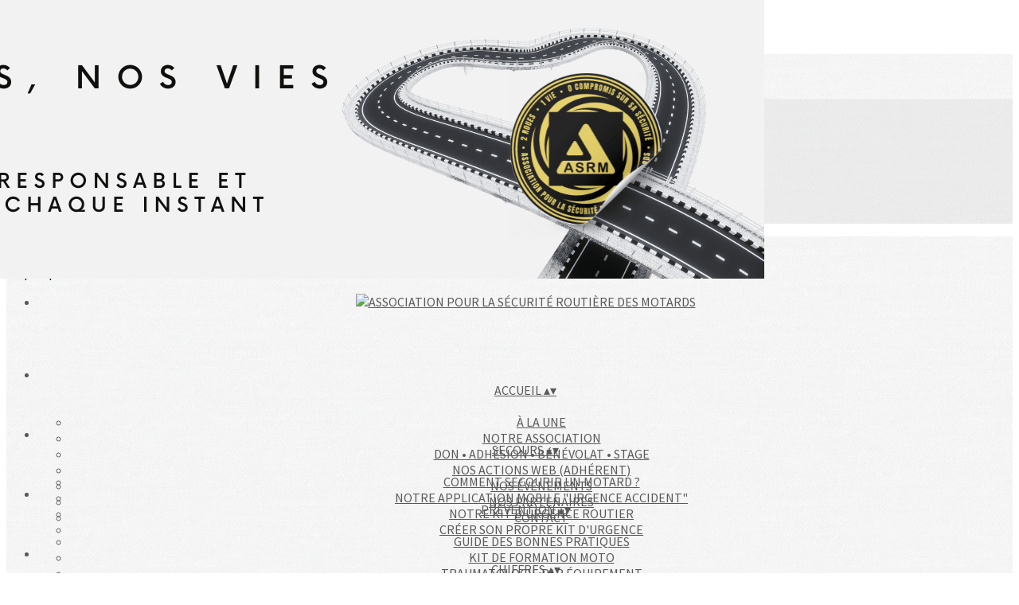

--- FILE ---
content_type: text/html; charset=UTF-8
request_url: https://www.asrm-europe.org/page/1238011-derniers-chiffres-de-2018
body_size: 26268
content:
<!DOCTYPE html>
<html lang="fr">
	<head>

		<!-- META -->
		                <meta name="robots" content="index, follow">
                    <meta property="og:type" content="website">
                    <meta property="og:site_name" content="AssoConnect">
                    <title>Europe | Association pour la sécurité routière des motards</title>
                    <meta property="og:title" content="Europe | Association pour la sécurité routière des motards">
                    <meta name="description" content="Chiffres - Europe - CHIFFRES CLÉS DE LA MORTALITÉ ROUTIÈRE : QUE RETENIR ? ANNÉE DE RÉFÉRENCE : 2018 EUROPE 🇪🇺...">
        <meta property="og:description" content="Chiffres - Europe - CHIFFRES CLÉS DE LA MORTALITÉ ROUTIÈRE : QUE RETENIR ? ANNÉE DE RÉFÉRENCE : 2018 EUROPE 🇪🇺...">
                    <meta property="og:locale" content="fr_FR">
                    <meta property="og:url" content="https://www.asrm-europe.org/page/1238011-europe">
                    <meta property="og:image" content="https://app.assoconnect.com/services/storage?id=955366&amp;type=picture&amp;secret=eL6L8UkIAvIZ4ESXjyUhl2spzLyi7zSDI5ZAjfKm&amp;timestamp=1585555840">
                    <meta property="og:image:width" content="540">
                    <meta property="og:image:height" content="282">
    <meta name="viewport" property="viewport" content="width=device-width, initial-scale=1.0">
<meta charset="utf-8">
<meta http-equiv="X-UA-Compatible" content="IE=edge,chrome=1">
<meta name="google-signin-use_fedcm" content="true">
    <link rel="canonical" href="https://www.asrm-europe.org/page/1238011-europe">

		<!-- Favicon -->
					<link rel="icon" type="image/png" href="https://app.assoconnect.com/services/storage?id=1080982&amp;type=picture&amp;secret=aBjgHJaKmkNvqwQcnIltbS7Tq3GIEpnmyOmsXMo2&amp;timestamp=1593878075">
		
		<!-- https://dev.twitter.com/web/overview/widgets-webpage-properties -->
		<meta name="twitter:widgets:csp" content="on">

		<!-- CSS -->
		

<!-- jQuery UI -->
<!-- Le CSS de jQuery UI utilise des chemins relatifs pour les images, on ne peut donc pas l'inclure dans le CSS global -->
<link
    rel="stylesheet"
    href="https://code.jquery.com/ui/1.14.1/themes/base/jquery-ui.css"
    integrity="sha512-Ikr9iIb48ljzg7k903d77p0AITNsf4DxtxK4g5R4UiqHpCdroXAX0zqr0uPSWskJOJ1pQoAOXCb8WPkohWY3Bw=="    
    crossorigin="anonymous"
>

<!-- Layout -->
<link rel="stylesheet" href="https://cdn.jamesnook.com/public/build/css/common.-.layout.-.public-horizontal.DESKTOP.css?83471c8">

<!-- Template -->
<style>/**
 * Breaking points pour les media queries
 */
/**
 * Différentes fonctions less utilisées dans le site
 */
/**
 * Arrondir les coins
 */
/**
 * Ajouter une bordure
 */
/**
 * Ombre sur le texte
 */
/**
 * Ombre sur les box
 */
/**
 * Taille de la box prenant en compte ou non les bordures et le padding
 */
/**
 * Effet de transition lors du changement d'état
 */
/**
 * Effet de rebond
 */
@keyframes bounce {
  20% {
    transform: translateY(10px);
  }
  50% {
    transform: translateY(-10px);
  }
  60% {
    transform: translateY(5px);
  }
  90% {
    transform: translateY(-5px);
  }
}
#boxes {
  position: relative;
  text-align: left;
}
#boxes .boxLandmark {
  position: relative;
  width: 100%;
  max-width: 1104px;
  margin: auto;
}
#boxes .box {
  overflow: hidden;
}
#boxes .box h2,
#boxes .box h3,
#boxes .box p,
#boxes .box ul,
#boxes .box ol {
  margin-top: 0;
}
#boxes .box h2:first-child,
#boxes .box h3:first-child {
  margin-top: -5px !important;
}
#boxes .box p:first-child,
#boxes .box ul:first-child,
#boxes .box ol:first-child {
  margin-top: -2px !important;
}
#boxes .box[data-type="button"] .buttonDIYContainer {
  text-align: center;
  height: 100%;
}
#boxes .box[data-type="button"] .buttonDIYContainer .buttonDIYWrapper {
  border-radius: 20px;
  display: inline-block;
  background: #316bf2;
  height: 100%;
}
#boxes .box[data-type="button"] .buttonDIYContainer .buttonDIYWrapper .buttonDIY {
  border-radius: 20px;
  display: table;
  height: 102%;
  text-decoration: none;
}
#boxes .box[data-type="button"] .buttonDIYContainer .buttonDIYWrapper .buttonDIY .buttonDIYText {
  color: #ffffff;
  display: table-cell;
  vertical-align: middle;
  padding: 0 10px;
}
#boxes .box[data-type="button"] .buttonDIYWrapper {
  text-align: center;
  height: 100%;
}
#boxes .box[data-type="horizontalSeparator"] .separatorWrapper,
#boxes .box[data-type="verticalSeparator"] .separatorWrapper {
  width: 100%;
  height: 100%;
}
#boxes .box[data-type="horizontalSeparator"] .separatorWrapper > div,
#boxes .box[data-type="verticalSeparator"] .separatorWrapper > div {
  text-align: center;
  width: 100%;
  height: 100%;
}
#boxes .box[data-type="horizontalSeparator"] .separatorWrapper {
  display: table;
}
#boxes .box[data-type="horizontalSeparator"] .separatorWrapper > div {
  display: table-cell;
  vertical-align: middle;
}
#boxes .box[data-type="horizontalSeparator"] .separatorWrapper > div .separator {
  width: 100%;
}
#boxes .box[data-type="verticalSeparator"] .separatorWrapper .separator {
  height: 100%;
  display: inline-block;
}
#boxes .box .boxBackgroundOverlay,
#boxes .box .boxBackgroundPicture {
  position: absolute;
  top: 0;
  bottom: 0;
  left: 0;
  right: 0;
  text-align: center;
}
#boxes .box .boxBackgroundPicture {
  background-size: cover;
  background-repeat: no-repeat;
  background-position: center;
}
#boxes .box .boxBackgroundOverlay {
  opacity: .3;
}
@media (max-width: 970px) {
  #boxes .box {
    position: relative !important;
    top: auto !important;
    right: auto !important;
    bottom: auto !important;
    left: auto !important;
    width: 100% !important;
  }
  #boxes .box[data-type="button"] {
    height: 100%;
    padding: 5px;
  }
  #boxes .box[data-type="background"] {
    height: auto !important;
  }
  #boxes .box[data-type="background"] > div {
    height: auto !important;
  }
  #boxes .box[data-type="group"] {
    height: auto !important;
  }
  #boxes .box[data-type="group"] > div {
    height: auto !important;
  }
  #boxes .box[data-type="text"] {
    height: auto !important;
  }
  #boxes .box[data-type="text"] > div {
    height: auto !important;
  }
  #boxes .box[data-type="picture"] {
    text-align: center !important;
    font-size: 0 !important;
  }
  #boxes .box[data-type="facebookLike"],
  #boxes .box[data-type="twitterTimeline"] {
    text-align: center;
  }
  #boxes .box[data-type="verticalSeparator"] {
    display: none;
  }
  #boxes .tableWrapper {
    width: 100%;
    max-width: 100%;
    overflow: auto;
  }
}
</style>

<!-- Google Font -->
    <!-- :400,700 for bold -->
    <link href="https://fonts.googleapis.com/css?family=Source+Sans+Pro:400,500,700" rel="stylesheet">
            <style>
            html, body {font-family: "Source Sans Pro", Roboto, sans-serif;}
        </style>
    

<!-- Choices.js -->

<!-- ContentTools -->

<!-- Cropper -->

<!-- FullCalendar -->

<!-- Simplelightbox -->
	<link
		rel="stylesheet"
		href="https://cdnjs.cloudflare.com/ajax/libs/simplelightbox/1.12.0/simplelightbox.min.css"
		integrity="sha256-IZ7V7DBQggiyHjLI/74Zert2QmZh4a5cpvGQPJC7JyY="
		crossorigin="anonymous"
	>

<!-- Leaflet -->
<!-- Leaflet MarkerCluster -->

		<!-- JS -->
		<script async nonce="e432b734-395d-4cd5-959b-a5d6c4d3ca07">
	// Browser check
	// https://stackoverflow.com/a/55655928/7671937
	function isCrappyIE() {
		var ua = window.navigator.userAgent;
		var crappyIE = false;
		var msie = ua.indexOf('MSIE ');
		if (msie > 0) { // IE 10 or older => return version number
			crappyIE = true;
		}
		var trident = ua.indexOf('Trident/');
		if (trident > 0) { // IE 11 => return version number
			crappyIE = true;
		}
		return crappyIE;
	}

	if(isCrappyIE()) {
		alert("Vous utilisez une ancienne version d'Internet Explorer qui n'est plus maintenue. Pour le confort de votre navigation, merci d'utiliser un navigateur \u00e0 jour. ");
	}
</script>

<script nonce="e432b734-395d-4cd5-959b-a5d6c4d3ca07">
	var SIZE_FIXED			= "fixed";
	var SIZE_FREE			= "free";
	var SIZE_MIN			= "min";
	var SIZE_MIN_WIDTH		= "min-width";
	var SIZE_MIN_HEIGHT		= "min-height";
	var SIZE_MAX			= "max";
	var SIZE_MAX_WIDTH		= "max-width";
	var SIZE_MAX_HEIGHT		= "max-height";
	var ORIGINAL_WIDTH		= 1200;
	var ORIGINAL_HEIGHT		= 628;
	var SIZE_STANDARD		= "standard";
	var SIZE_USER			= "user";
	var SIZE_VENDOR			= "vendor";
	var THUMB_WIDTH			= 352;
	var THUMB_HEIGHT		= 184;
	var USER_NORMAL			= 200;
</script>
<script nonce="e432b734-395d-4cd5-959b-a5d6c4d3ca07">
    var HOST_PUBLIC = "https:\/\/web-assoconnect-frc-prod-cdn-endpoint-software.azureedge.net\/legacy";
    var HOST_SPARK = "https:\/\/web-assoconnect-frc-prod-cdn-endpoint-software.azureedge.net\/legacy\/spark";
    var SPARK_VERSION = "83471c8";
    var SPARK_FORM_UPLOAD_MAX_SIZE = 10485760;
    var URI_CLIENT = "\/page\/1238011-derniers-chiffres-de-2018";
    var URI_SERVER = "\/page\/index";
    var VENDOR_ID = 176017;
    var _GIFS = [];
    var RECAPTCHA = "6Ldy5hwUAAAAAGrMqPOdhVGOLd79KcXDcHg7mjgH";
    var MAPBOX_TOKEN = "pk.eyJ1IjoiYXNzb2Nvbm5lY3QiLCJhIjoiY2pycTlxaGh0MDEyMTQzcGZ0eTlidmdmciJ9.-lrrOF0HPATIKSl8luHqwA";
    var CSP_NONCE = "e432b734-395d-4cd5-959b-a5d6c4d3ca07";
    var I18N_CURRENCY = "EUR";
    var I18N_LOCALE = "fr-FR";
    var I18N_TIMEZONE = "Europe\/Paris";
    var SITE_CODE = "a";
</script>

<!-- Translator Method -->
<script
    nonce="e432b734-395d-4cd5-959b-a5d6c4d3ca07"
    src="https://cdnjs.cloudflare.com/ajax/libs/intl-messageformat/5.1.0/intl-messageformat.min.js"
    integrity="sha256-jkYwyAJTaU4esUDFkWA92xz+ARjXOmPO8ul5jjY3MWk="
    crossorigin="anonymous"
></script>
<script nonce="e432b734-395d-4cd5-959b-a5d6c4d3ca07">
  window.trans = function trans(key, params) {
      // Translation key not found
      if(window.translations.hasOwnProperty(key) === false) {
          return key;
      }

      var translation = window.translations[key];

      var translator = new IntlMessageFormat.IntlMessageFormat(translation, I18N_LOCALE);

      return translator.format(params);
  };

  window.transCurrency = new Intl.NumberFormat(
      I18N_LOCALE,
      { style: 'currency', currency: "EUR"}
  ).format;

  window.transDate = new Intl.DateTimeFormat(I18N_LOCALE, {
      timeZone: I18N_TIMEZONE,
  }).format;

  window.transDateFromYMD = function(value) {
      value = String(value).replaceAll('-', '');
      // YYYYMMDD or YYYYMMDDHHiiss
      if (String(value).length !== 8 && String(value).length !== 14) {
          return ''
      }

      var date = new Date(value.substr(0, 4) + "-" + value.substr(4, 2) + "-" + value.substr(6, 2));

      // Invalid date
      if (isNaN(date)) {
          return ''
      }

      return transAbsoluteDate(date);
  }

  window.transDateTime = new Intl.DateTimeFormat(I18N_LOCALE, {
      timeZone: I18N_TIMEZONE,
      year: "numeric",
      month: "2-digit",
      day: "2-digit",
      hour: "numeric",
      minute: "numeric",
      second: "numeric",
  }).format;

  // Trans date created with new Date('1986-06-02')
  window.transAbsoluteDate = new Intl.DateTimeFormat(I18N_LOCALE, {
      timeZone: "UTC",
  }).format;

  // Trans date formatted as YYYYMMDDHHiiss
  window.transAbsoluteDateYMD = function (value) {
      // YYYYMMDD or YYYYMMDDHHiiss
      if (String(value).length !== 8 && String(value).length !== 14) {
          return ''
      }

      var date = new Date(value.substr(0, 4) + "-" + value.substr(4, 2) + "-" + value.substr(6, 2));

      // Invalid date
      if (isNaN(date)) {
          return ''
      }

      return transAbsoluteDate(date);
  }

      window.translations = Object.assign({"ckeditor.subtitle":"Sous-titre","ckeditor.title":"Titre","ckeditor.maintitle":"Titre principal","form.select.placeholder":"Choisissez","form.uploadPicture.complete.delete":"Supprimer","form.uploadPicture.prepareInput.button":"Se\u0301lectionner","form.uploadPicture.prepareInput.drop":"Ajouter une image","form.uploadPicture.prepareInput.send":"S\u00e9lectionner","form.uploadPicture.prepareInput.size":"Taille recommand\u00e9e : {width} x {height} px","jquery.ajax.error":"Une erreur est survenue. Cette erreur peut \u00eatre due \u00e0 votre connexion.\nN'h\u00e9sitez pas \u00e0 nous contacter si cette erreur persiste.\n","jquery.ajax.forbidden":"Vous n'avez pas les droits suffisants pour effectuer cette action.","popup.blocked":"Vous devez autoriser les popup pour ce site afin de voir la pr\u00e9visualisation du formulaire","registration.addedMail":"Votre inscription \u00e0 la Newsletter est confirm\u00e9e. \u00c0 tr\u00e8s bient\u00f4t pour de nouvelles actualit\u00e9s.","registration.addMail":"Veuillez indiquer une adresse email.","registration.failed":"Abonnement \u00e9chou\u00e9 !","registration.mailAlreadyExisting":"Cette adresse email est d\u00e9j\u00e0 abonn\u00e9e \u00e0 la newsletter.","spark.dirty.onBeforeUnload":"Vous avez modifi\u00e9 des informations. En quittant cette page sans les enregistrer vous risquez de les perdre.","spark.form.bic.helper.country":"Le BIC est probablement incorrect : v\u00e9rifiez les 5\u00e8me et 6\u00e8me caract\u00e8res ({country}).","spark.form.bic.helper.incorrect":"Le code BIC est incorrect.","spark.form.country.helper.incorrect":"Le pays est incorrect.","spark.form.date.helper.format":"La date est incorrecte (format JJ\/MM\/AAAA).","spark.form.date.helper.futureDateNotAllowed":"Date dans le futur","spark.form.date.helper.yearInTwoDigits":"L'ann\u00e9e doit \u00eatre sur 4 chiffres","spark.form.date.helper.yearStartsWithZero":"L'ann\u00e9e ne peut pas commencer par un z\u00e9ro","spark.form.datetime.checkLegalAge.error.age":"Le responsable l\u00e9gal doit \u00eatre majeur","spark.form.datetime.update.error.incorrect":"La date saisie est incorrecte.","spark.form.datetime.update.error.max":"La date doit \u00eatre ant\u00e9rieure au {max}","spark.form.datetime.update.error.min":"La date doit \u00eatre post\u00e9rieure au {min}","spark.form.domain.check.error":"Le domaine saisi est incorrect.","spark.form.iban.helper.country":"Le pays est inconnu.","spark.form.iban.helper.incorrect":"Les caract\u00e8res autoris\u00e9s sont les chiffres 0 \u00e0 9 et les lettres A \u00e0 Z.","spark.form.iban.helper.invalid":"L'IBAN est incorrect.","spark.form.iban.helper.length":"La longueur est incorrecte.","spark.form.mail.check.question":"Nous avons d\u00e9tect\u00e9 une potentielle erreur de frappe. Est-ce que votre adresse email est {suggest} ?","spark.form.mail.check.yes":"Oui, corriger l'adresse","spark.form.mail.check.no":"Non, conserver l\u2019adresse renseign\u00e9e","spark.form.mail.confirm.error":"Les deux emails sont diff\u00e9rents.","spark.form.mail.helper.at":"Cet email ne contient pas le signe arobase (@)","spark.form.mail.helper.domain":"Le nom de domaine de l'adresse email est incorrect.","spark.form.mail.helper.empty":"Veuillez indiquer une adresse email.","spark.form.mail.helper.incorrect":"Cet email est incorrect.","spark.form.mail.helper.invalid":"Cet email contient des caract\u00e8res invalides.","spark.form.model.addressSearch.city":"Ville","spark.form.model.addressSearch.country":"Pays","spark.form.model.addressSearch.location":"Nom du lieu","spark.form.model.addressSearch.notFound":"Adresse introuvable ?","spark.form.model.addressSearch.placeholder":"Recherchez ici l'adresse que vous souhaitez enregistrer","spark.form.model.addressSearch.postal":"Code postal","spark.form.model.addressSearch.reset":"Supprimer l'adresse ou en saisir une nouvelle","spark.form.model.addressSearch.street1":"Rue","spark.form.model.addressSearch.street2":"Compl\u00e9ment","spark.form.model.category":"Cat\u00e9gorie","spark.form.model.iban.accountExists":"Le compte est utilis\u00e9 dans le service de paiement. L'IBAN et le BIC ne sont pas modifiable. Merci de cr\u00e9er un autre compte","spark.form.money.check.error":"Le montant saisi n'est pas correct.","spark.form.password.confirm.error":"Les deux mots de passe sont diff\u00e9rents.","spark.form.percent.check.error":"La valeur saisie n'est pas correcte.","spark.form.phone.helper.country":"Le code pays est incorrect.","spark.form.phone.helper.incorrect":"Le num\u00e9ro de t\u00e9l\u00e9phone est incorrect.","spark.form.phone.helper.length.tooLong":"Le num\u00e9ro de t\u00e9l\u00e9phone est trop long.","spark.form.phone.helper.length.tooShort":"Le num\u00e9ro de t\u00e9l\u00e9phone est trop court.","spark.form.phone.helper.mobile":"Veuillez indiquer un num\u00e9ro de t\u00e9l\u00e9phone portable.","spark.form.phone.helper.phone":"Veuillez indiquer un num\u00e9ro de t\u00e9l\u00e9phone fixe.","spark.form.phone.helper.refused":"Ce type de num\u00e9ro de t\u00e9l\u00e9phone n'est pas accept\u00e9.","spark.form.phone.helper.unknown":"Le num\u00e9ro de t\u00e9l\u00e9phone n'est pas reconnu.","spark.form.postal.helper.country.required":"Le pays doit \u00eatre indiqu\u00e9.","spark.form.postal.helper.country.unknown":"Le pays {country} est inconnu.","spark.form.postal.helper.incorrect":"Le code postal est incorrect.","spark.form.postal.helper.required":"Le code postal doit \u00eatre indiqu\u00e9.","spark.form.postal.helper.unused":"Ce pays n'utilise pas de codes postaux.","spark.form.textCount.update.character":"caract\u00e8re","spark.form.upload.check.error.limit":"Vous avez atteint la limite de {limit} fichiers.","spark.form.upload.check.error.size":"Le fichier est trop gros (max : {size} {unit}).","spark.form.upload.check.error.type":"Le type du fichier n'est pas accept\u00e9.","spark.form.upload.DOMProgress.text":"Chargement en cours","spark.form.upload.prepare.button.select":"Se\u0301lectionner","spark.form.upload.prepare.drop":"Ajouter un fichier","spark.form.upload.uploadFile.callback.error":"Une erreur s'est produite lors du t\u00e9l\u00e9chargement.","spark.form.url.check.error":"L'url saisie est incorrecte.","spark.notification.button.nextNotice":"Erreur suivante","spark.notification.button.prevNotice":"Erreur pr\u00e9c\u00e9dente","spark.template.accordion.button.title":"Afficher","spark.template.button.cancel":"Annuler","spark.template.button.close":"Fermer","spark.template.button.continue":"Continuer","spark.template.button.delete":"Supprimer","spark.template.button.edit":"Modifier","spark.template.button.submit":"Envoyer","spark.template.button.view":"Voir","spark.template.confirm.confirmText.label":"Veuillez saisir \"{ confirmText }\"","spark.template.confirm.error":"Le texte renseign\u00e9 est incorrect","spark.template.editable.create.button.submit":"Confirmer","spark.template.editable.create.save.error":"Impossible d'enregistrer les modifications.","spark.template.loading.text":"Chargement en cours ...","spark.template.notification.save":"Enregistr\u00e9","spark.template.table.count.checked.all.button":"Les {nbDisplayed} lignes de cette page sont s\u00e9lectionn\u00e9es. <u>S\u00e9lectionner les {truncatedNb} lignes<\/u>.","spark.template.table.count.checked.all.buttonUntruncated":"Les {nbDisplayed} lignes de cette page sont s\u00e9lectionn\u00e9es. <u>S\u00e9lectionner toutes les lignes<\/u>.","spark.template.table.count.checked.all.text":"Toutes les lignes sont s\u00e9lectionn\u00e9es.","spark.template.table.count.checked.truncated":"{nbChecked} ligne(s) s\u00e9lectionn\u00e9e(s) sur {nbTotal}.","spark.template.table.count.checked.untruncated":"{nbChecked} ligne(s) s\u00e9lectionn\u00e9e(s) sur un grand nombre.","spark.template.table.count.displayed.empty":"Aucune ligne","spark.template.table.count.displayed.rows":"{nbDisplayed} ligne(s).","spark.template.table.count.displayed.truncated":"{nbDisplayed} ligne(s) affich\u00e9e(s) sur {truncatedNb}.","spark.template.table.count.displayed.untruncated":"{nbDisplayed} ligne(s) affich\u00e9e(s) sur un grand nombre.","spark.template.table.exports.empty":"Le tableau est vide !","spark.template.table.warning.partialSorting":"Vous venez d\u2019afficher maximum 50 lignes suppl\u00e9mentaires. Le tri ne s\u2019applique pas sur les lignes nouvellement charg\u00e9es. Relancez votre tri sur toutes les lignes affich\u00e9es."},window.translations);
    window.translations = Object.assign({"humanSearch.and":" et ","humanSearch.date.after":"\"{name}\" est apr\u00e8s le {startDate}","humanSearch.date.before":"\"{name}\" est avant le {endDate}","humanSearch.date.between":"\"{name}\" est entre le {startDate} et le {endDate}","humanSearch.is":" est ","humanSearch.number.between":"\"{name}\" entre {start} et {end}","humanSearch.or":" ou ","template.alert.error":"Une erreur s'est produite lors de votre recherche. Veuillez r\u00e9essayer.","template.text.published":"Publi\u00e9 le {date}","text.empty.document":"Aucun document fourni","text.searchUserInfos.administrativeArea1":"R\u00e9gion","text.searchUserInfos.administrativeArea2":"D\u00e9partement","text.searchUserInfos.birthday":"Date de naissance","text.searchUserInfos.city":"Ville","text.searchUserInfos.country":"Pays","text.searchUserInfos.sex":"Sexe","text.searchUserInfos.street1":"Adresse","text.searchUserInfos.street2":"Compl\u00e9ment d'adresse"},window.translations);
</script>

<!-- jQuery -->
<script
    nonce="e432b734-395d-4cd5-959b-a5d6c4d3ca07"
    src="https://cdnjs.cloudflare.com/ajax/libs/jquery/3.7.1/jquery.min.js"
    integrity="sha256-/JqT3SQfawRcv/BIHPThkBvs0OEvtFFmqPF/lYI/Cxo="
    crossorigin="anonymous"
></script>
<script
    nonce="e432b734-395d-4cd5-959b-a5d6c4d3ca07"
    src="https://cdnjs.cloudflare.com/ajax/libs/jqueryui/1.14.1/jquery-ui.min.js"
    integrity="sha512-MSOo1aY+3pXCOCdGAYoBZ6YGI0aragoQsg1mKKBHXCYPIWxamwOE7Drh+N5CPgGI5SA9IEKJiPjdfqWFWmZtRA=="
    crossorigin="anonymous"
></script>
<script
    nonce="e432b734-395d-4cd5-959b-a5d6c4d3ca07"
    src="https://cdnjs.cloudflare.com/ajax/libs/jqueryui/1.9.2/i18n/jquery-ui-i18n.min.js"
    integrity="sha256-q/EiPw4hDxf7AKJEkIHWBspsML3nLL0VB729yuwz+cc="
    crossorigin="anonymous"
></script>
<script
    nonce="e432b734-395d-4cd5-959b-a5d6c4d3ca07"
    src="https://cdnjs.cloudflare.com/ajax/libs/bootstrap-switch/3.3.2/js/bootstrap-switch.min.js"
    integrity="sha256-sAkXLwDFSAB/S09JCOWRvnoOnhGYDu9VqMnbCKAhMzI="
    crossorigin="anonymous"
></script>
<script
    nonce="e432b734-395d-4cd5-959b-a5d6c4d3ca07"
    src="https://cdnjs.cloudflare.com/ajax/libs/jquery-mousewheel/3.1.9/jquery.mousewheel.min.js"
    integrity="sha256-+ZWJyex7JtGOxCSSRu/QgpDkiTWQEqBuE2O8xHMVZCQ="
    crossorigin="anonymous"
></script>

<!-- Layout -->
<script nonce="e432b734-395d-4cd5-959b-a5d6c4d3ca07" src="https://cdn.jamesnook.com/public/build/js/common.-.layout.-.public.js?83471c8"></script>

<!-- CKEditor -->

<!-- intl-tel-input -->

<!-- reCAPTCHA -->

<!-- Validator -->

<!-- Algolia -->
	<!-- Placé à l'extérieur pour l'annuaire -->
	<script nonce="e432b734-395d-4cd5-959b-a5d6c4d3ca07">
		var ALGOLIA_CONFIG = {
			allowTyposOnNumericTokens:	false,
			facets:						[],
			facetFilters:				[],
			query:						"",
			page:						0,
			numericFilters:				[],
			removeWordsIfNoResults:		"lastWords",
			tagFilters:					[],
			typoTolerance:				"strict",
			advancedSyntax:				true
		};
	</script>

<!-- Charts.js -->

<!-- Choices.js -->

<!-- ContentTools -->

<!-- Cropper -->

<!-- Dompurify -->

<!-- FullCalendar -->

<!-- HTML2Canvas -->

<!-- Parallax -->
	<script
		nonce="e432b734-395d-4cd5-959b-a5d6c4d3ca07"
		src="https://cdnjs.cloudflare.com/ajax/libs/parallax.js/1.5.0/parallax.min.js"
		integrity="sha256-Jhqqct9kdspgS5FC1W1f/cBOkdDoWMV3eWhU14cqzoY="
		crossorigin="anonymous"
	></script>

<!-- TimeAgo -->

<!-- Simplelightbox -->
	<script
		nonce="e432b734-395d-4cd5-959b-a5d6c4d3ca07"
		src="https://cdnjs.cloudflare.com/ajax/libs/simplelightbox/1.12.0/simple-lightbox.min.js"
		integrity="sha256-91WTAly9a0bVj+qqtK5TltwOfUMuOCAO+dUFo9KOU9U="
		crossorigin="anonymous"
	></script>

<!-- Leafleft -->
<!-- Leaflet MarkerCluster -->





<script type="application/javascript"  nonce="e432b734-395d-4cd5-959b-a5d6c4d3ca07">
    window.dataLayer = window.dataLayer || [];
    function gtag(){dataLayer.push(arguments);}
    gtag("consent", "default", {
        ad_storage: "denied",
        analytics_storage: "denied",
        security_storage: "denied", // optional
        wait_for_update: 2000 // milliseconds
    });
    gtag('js', new Date());

    gtag('config', "G-PB0RXMTS9D", {
        send_page_view: false
    });
    gtag('event', 'page_view', {"send_to":"G-PB0RXMTS9D","dimension1":"AssoConnect","dimension2":"school74685","dimension4":"PROD","dimension3":"unknown","dimension5":"SCHOOL"});

    </script>
<script async src="https://www.googletagmanager.com/gtag/js?id=G-PB0RXMTS9D" nonce="e432b734-395d-4cd5-959b-a5d6c4d3ca07"></script>

<!-- Tracking -->
<script async nonce="e432b734-395d-4cd5-959b-a5d6c4d3ca07">
    

    // Axeptio

            window.axeptioSettings = { 
            clientId: "60ca4e11738e6c446946d8de",
            cookiesVersion: 'client-' + I18N_LOCALE.toLowerCase(),
            userCookiesSecure: true,
            // TO DO: Suffix à retirer en octobre 2025: https://assoconnect.slack.com/archives/C7MSK557A/p1710165386103879?thread_ts=1709752424.741269&cid=C7MSK557A
            // Warning! Updating jsonCookieName can lead to critical issues if the firewall configuration is not updated !
            jsonCookieName: "axeptio_cookies_2",
            authorizedVendorsCookieName: "axeptio_authorized_vendors_2",
            allVendorsCookieName: "axeptio_all_vendors_2",
            googleConsentMode: {
            default: {
                analytics_storage: "denied",
                ad_storage: "denied",
                ad_user_data: "denied",
                ad_personalization: "denied",
                wait_for_update: 500
            }
        }
        };
        (function(d, s) {
            var t = d.getElementsByTagName(s)[0], e = d.createElement(s);
            e.async = true; e.src = "//static.axept.io/sdk.js";
            t.parentNode.insertBefore(e, t);
        })(document, "script");

        // Axeptio callback
        void 0 === window._axcb && (window._axcb = []);
        window._axcb.push(function(axeptio) {
            axeptio.on("cookies:complete", function(choices) {
                if (choices.google_analytics) {
                    gtag("consent", "update", {
                        analytics_storage: "granted",
                    });

                                            (function(i,s,o,g,r,a,m){i['GoogleAnalyticsObject']=r;i[r]=i[r]||function(){
                            (i[r].q=i[r].q||[]).push(arguments)},i[r].l=1*new Date();a=s.createElement(o),
                            m=s.getElementsByTagName(o)[0];a.async=1;a.src=g;m.parentNode.insertBefore(a,m)
                        })(window,document,'script','//www.google-analytics.com/analytics.js','ga');

                        ga("create", "UA-124158883-1", "auto", "clientTracker");
                        ga("clientTracker.set", "encoding", "UTF-8");
                        ga("clientTracker.send", "pageview");
                                    }
            })
        })
    
    /**
     * RudderStack common functions
     */

    /**
     * This method allows you to track any actions that your users might perform. Each of these actions is commonly referred to as an event.
     *
     * https://docs.rudderstack.com/stream-sources/rudderstack-sdk-integration-guides/rudderstack-javascript-sdk#3-4-track
     */
    function track(event, properties, options, callback) {
                    if(window.rudderanalytics) {
                window.rudderanalytics.track(event, properties, options, callback);
            }
            }

    /**
     * This method lets you record information about the web page being viewed by the user.
     *
     */
    function trackPage(event, properties, options, callback) {
                    if(window.rudderanalytics) {
                window.rudderanalytics.track(event, properties, options, callback);
            }
            }

    /**
     * This method allows you to track any click that your users might perform on a link.
     *
     * @param {string} selector	jQuery selector of the tracked link
     * Otherwise same params of the track function: https://docs.rudderstack.com/stream-sources/rudderstack-sdk-integration-guides/rudderstack-javascript-sdk#3-4-track
     */
    function trackLink(selector, event, properties, options, callback) {
                    $(selector).on("click", function(e) {
                if(window.rudderanalytics) {
                    var _this = $(this);
                    window.rudderanalytics.track(event, properties, options, callback);
                    // Wait for the tracking request to have time to go
                    var timeoutDelay = 300;
                    setTimeout(function() {
                        var href = _this.attr("href");
                        var target = _this.attr("target");
                        // New tab
                        if (target) {
                            window.open(href, target || '_blank');
                        }
                        // Current tab
                        else {
                            window.location.href = href;
                        }
                    }, timeoutDelay);
                    return false;
                }
            });
            }

    // GTM
    </script>
	</head>
	<body>
		<!-- Layout -->
		<div id="layoutWrapper" class="nav">

<!-- Vielle version IE -->

<!-- Thème -->
<style nonce="e432b734-395d-4cd5-959b-a5d6c4d3ca07">

	/**
	 * Couleur principale
	 */

	/* Transforme @blue et @body en blanc en fonction de la couleur du menu */
	
	/* Color */
	h1,
	h3,
	.textImportant,
	a,
	a:link,
	a:visited,
	a:active,
	.colorBlue,
	.checkbox input[type="checkbox"].custom-checkbox:checked + .icons,
	.checkbox input[type="checkbox"].custom-checkbox:checked + .icons .icon-checked,
	.radio input[type="radio"].custom-radio:checked + .icons,
	.radio input[type="radio"].custom-radio:checked + .icons .icon-checked,
	.accordion .accordionContent.accordionColor .accordionTitleWrapper .accordionTitle,
	.buttonWhite,
	.buttonWhiteAlt:active,
	.buttonWhiteBlue,
	.buttonTransparent:hover,
	.radioAlt.colorWhite.radioAltSelected,
    #thumbPostSlider .thumbPostSlide .thumbPostSlideContent h2,
	.thumbPostWrapper h2,
	.thumbWrapper .thumbCommon .thumbDetails .thumbName,
	.thumbWrapper .thumbCommon .thumbDetails .thumbMore,
	#templateBreadcrumb #breadCrumbItems .breadCrumbNextStep:not(.button):hover,
	#templateBreadcrumb #breadCrumbItems .breadCrumbNextStep .breadCrumbItem.breadCrumbActive,
	#templateTabulation .active,
	#messagesWrapper .message .messageContent .messageIcon svg {
		color: #626262;
	}
	#agendaWrapper,
	div:not(#agendaWrapper) > #agendaEvent,
	#agendaWrapper #agendaEvent #agendaEventName,
	div:not(#agendaWrapper) > #agendaEvent #agendaEventName,
	#agendaWrapper #agendaList .agendaDate,
	#donationPicture #donationInfoWrapper #donationInfo #donationSubmitButton {
		color: #626262;
	}

    /* Fix event colors */
    #agendaEvent #agendaEventDate, #agendaEvent #agendaEventDescription, #agendaEvent #agendaEventAddress {
        color: #595959;
    }

    #agendaEventReturn svg path{
        fill: #626262;
    }

	#templateNavWrapper #templateNav ul li,
	#templateNavWrapper #templateNav ul li a,
	#templateNavBar,
	#templateNavSubBarWrapper,
	#templateNavSubBarWrapper #templateNavSubBar a,
	#templateSubNavWrapper ul li a,
	#agendaWrapper #agendaList .agendaListEvent.colorBodyOrWhite,
	#agendaWrapper #agendaList h3.colorBodyOrWhite,
	#agendaWrapper #agendaList .eventColor.colorBodyOrWhite,
	#eventWrapper #eventDateLeftWrapper{
		color: #595959;
	}
    #eventWrapper #eventPicture #eventCountdownWrapper #eventButton {
        color: #ffffff;
    }
	.buttonWhiteBlue:hover {
		color: #585858;
	}
	.buttonWhiteBlue:active,
	.buttonTransparent:active {
		color: #535353;
	}
	#agendaWrapper #agendaList h3.colorBodyOrWhite,
	#agendaWrapper #agendaList .eventColor.colorBodyOrWhite {
		border-color: #595959;
	}
	.buttonBlue,
	.backgroundBlue {
		color: #ffffff;
	}
    .backgroundTheme {
        background-color: #ffffff;
        color: #595959;
    }
	/* Background */
	.backgroundBlue,
	.accordion .accordionContent.accordionColor .accordionTitleWrapper .accordionTitleNumber,
	.buttonBlue,
	.dialogDotWrapper .dialogDot.dialogDotCurrent,
	.progressbar-blue div,
	.radioAlt.colorBlue:not(.eventColor), /* :not(.eventColor) pour ne pas modifier les puces de l'agenda */
	#messagesWrapper .message,
	#boxes .box[data-type="button"] .buttonDIYContainer .buttonDIYWrapper,
	#gridWrapper .box .buttonDIYContainer .buttonDIYWrapper,
	#eventWrapper #eventPicture #eventCountdownWrapper #eventButton,
	#templateNavWrapper #templateNav #navBasket {
		background-color: #626262;
	}
	.formUpload .formUploadInputWrapper input:hover ~ div,
	.buttonBlue:hover,
	.radioAlt.colorBlue.radioAltSelected,
	#messagesWrapper .message,
	#eventWrapper #eventPicture #eventCountdownWrapper #eventButton:hover,
	#templateNavWrapper #templateNav #navBasket:hover {
		background-color: #535353;
	}
	.radioAlt.colorBlue:hover:not(.radioAltSelected):not(.eventColor) { /* :not(.eventColor) pour ne pas modifier les puces de l'agenda */
		background-color: #707070;
	}
	.dialogDotWrapper .dialogDot:hover {
		background-color: #757575;
	}
	.buttonBlue:active,
	#eventWrapper #eventPicture #eventCountdownWrapper #eventButton:active {
		background-color: #4e4e4e;
	}
	.dialogDotWrapper .dialogDot {
		background-color: #7f7f7f;
	}
	.buttonWhiteBlue:active {
		background-color: #848484;
	}
	.buttonWhiteBlue:hover {
		background-color: #898989;
	}
	/* Border */
	.backgroundBlueLight,
	input[type="text"]:hover,
	input[type="search"]:hover:not(.choices__input),
	.choices:hover,
	input[type="password"]:hover,
	input[type="date"]:hover,
	input[type="tel"]:hover,
	input[type="number"]:hover,
	input[type="datetime-local"]:hover,
	input[type="email"]:hover,
	input[type="url"]:hover,
	textarea:hover,
	select:hover,
	input[type="text"]:focus,
	input[type="search"]:focus:not(.choices__input),
	.choices.is-focused,
	input[type="password"]:focus,
	input[type="date"]:focus,
	input[type="tel"]:focus,
	input[type="number"]:focus,
	input[type="datetime-local"]:focus,
	input[type="email"]:focus,
	input[type="url"]:focus,
	textarea:focus,
	select:focus,
	.radioImageWrapper.radioImageChecked,
	.accordion .accordionContent.accordionColor .accordionTitleWrapper,
	.buttonWhiteBlue,
	.dropdownMenu div h2,
	.radioAlt.colorWhite.radioAltSelected,
	#templateBreadcrumb #breadCrumbItems .breadCrumbNextStep .breadCrumbItem.breadCrumbActive,
	#postViewMore {
		border-color: #626262;
	}
	#agendaWrapper #agendaEvent #agendaEventReturn,
	div:not(#agendaWrapper) > #agendaEvent #agendaEventReturn {
		border-color: #626262;
	}
	.buttonWhiteBlue:hover {
		border-color: #6b6b6b;
	}
	.buttonWhiteBlue:active {
		border-color: #707070;
	}
	.radioAlt.colorWhite:hover:not(.radioAltSelected),
	.radioAlt.colorBlue:hover:not(.radioAltSelected):not(.eventColor) { /* :not(.eventColor) pour ne pas modifier les puces de l'agenda */
		border-color: #757575;
	}
	.radioAlt.colorBlue.radioAltSelected {
		border-color: #444444;
	}
	.buttonWhiteAlt:active {
		outline-color: #626262;
	}
	.buttonWhiteAlt:hover {
		border-color: #757575;
	}

	/**
	 * Couleur du menu
	 */
					@media (min-width: 1151px) {
		#templateNavWrapper,
		#templateNavWrapper:before,
		#templateNavBar {
							background-color: #ffffff;
										border-bottom: 1px solid #eeeeee;
					}
		#templateSubNavWrapper {
			background-color:
									#f2f2f2							;
		}
					#templateHeaderWrapper #templateHeader #templateHeaderMargin {
				display: none;
			}
			}
	@media (max-width: 1150px) {
		#templateNavWrapper,
		#templateNavWrapper:before,
		#templateNavBar,
		#templateSubNavWrapper {
			background-color: #ffffff;
		}
	}
	#templateNavSubBarWrapper,
	#templateNavSubBarWrapper #templateNavSubBarLeft,
	#templateNavSubBarWrapper #templateNavSubBarRight {
		background-color: #f2f2f2;
	}
	#agendaWrapper,
	div:not(#agendaWrapper) > #agendaEvent,
	#donationPicture #donationInfoWrapper #donationInfo #donationSubmitButton,
	#eventWrapper #eventDateLeftWrapper {
		background-color: #ffffff;
	}
	#eventWrapper #eventPicture #eventInfos #eventName {
		border-color: #ffffff;
	}
	/* Couleur des hovers */
			#templateNavWrapper #templateNav ul li.active,
		#templateNavWrapper #templateNav ul li:not(.hideHover):hover {
			background-color: #e5e5e5;
		}
		@media (min-width: 1151px) {
			#templateSubNavWrapper ul li.active,
			#templateSubNavWrapper ul li:hover {
				background: #e5e5e5;
			}
		}
		@media (max-width: 1150px) {
			#templateNavSubBarWrapper #templateNavSubBar li.active {
				background: #e5e5e5;
			}
		}
	
	/**
	 * Couleur du fond
	 */
	body {
		background-color: #ffffff;
	}

	/**
	 * Couleur du bas de page
	 */
	#templateFooterWrapper {
		background-color: #626262;
	}

	/**
	 * Texture du menu (non applicable si le menu est transparent)
	 */
				#templateNavWrapper,
		#templateNavWrapper:before,
		#templateSubNavWrapper,
		#templateNavBar,
		#templateNavSubBarWrapper,
		#templateNavSubBarWrapper #templateNavSubBarLeft,
		#templateNavSubBarWrapper #templateNavSubBarRight {
			background-image: url("https://web-assoconnect-frc-prod-cdn-endpoint-software.azureedge.net/legacy/common/image/layout/public/textures/45-degree-fabric-light.png");
		}
	
	/**
	 * Texture du fond
	 */
	body {
		background-image: url("https://web-assoconnect-frc-prod-cdn-endpoint-software.azureedge.net/legacy/common/image/layout/public/textures/_blank.png");
	}

	/**
	 * Texture du bas de page
	 */
	#templateFooterWrapper {
		background-image: url("https://web-assoconnect-frc-prod-cdn-endpoint-software.azureedge.net/legacy/common/image/layout/public/textures/45-degree-fabric-light.png");
	}

	/**
	 * Autres
	 */

	/* Permet d'afficher le haut de page dans l'édition */
	
	/* Hauteur du haut de page */
			#templateHeaderWrapper {
			height: 350px
		}
	
	/* Position de l'image de l'organisation dans le haut de page */
				#templateHeaderWrapper #templateHeaderVendorPictureWrapper #templateHeaderVendorPicture {
			display: none;
		}
	
	/* Taille texte bloc */
	#templateHeaderBlockTitleWrapper {
		font-size: 0px;
	}

	/* Taille image bloc */
	#templateHeaderBlockVendorPictureWrapper img {
		width: 0px;
	}

	/* Type de bloc */
	#templateHeaderWrapper #templateHeader #templateHeaderBlockContainer {
				background-color: rgba(98, 98, 98, .5);
	}

	@media (min-width: 1151px) {
		/* Position du logo dans le menu */
		#templateNavWrapper #templateNav #navVendorWrapper {
							/* Rien */
					}

		/* Place le haut de page sous le menu si le menu est transparent */
		
		/* Hauteur du menu (les ">" pour ignorer les sous-menus) */
		#templateNavWrapper #templateNav > ul > li {
			height: 75px;
		}
		#templateSubNavWrapper ul li {
			height: 40px;
			line-height: 40px;
		}
		#templateNavWrapper #templateNav > ul > #navVendorPicture > div > a > img {
			max-height: 75px;
		}

		/* Type de bloc */
					#templateHeaderWrapper #templateHeader #templateHeaderBlockContainer {
				background-color: transparent;
				width: 600px;
				text-align: left;
			}
			#templateHeaderWrapper #templateHeader #templateHeaderBlockContainer #templateHeaderBlock > div {
				-moz-border-radius: 10px;
				-webkit-border-radius: 10px;
				border-radius: 10px;
								background: rgba(98, 98, 98, .5);
				display: table;
			}
			#templateHeaderWrapper #templateHeader #templateHeaderBlockContainer #templateHeaderBlockSocialWrapper img {
				margin: 20px 5px !important;
			}
			#templateHeaderWrapper #templateHeader #templateHeaderBlockContainer #templateHeaderBlockSocialWrapper a {
				padding-left: 5px;
				padding-right: 5px;
			}
			#templateHeaderWrapper #templateHeader #templateHeaderBlockContainer #templateHeaderBlockNewsletterContainer form,
			#templateHeaderWrapper #templateHeader #templateHeaderBlockContainer #templateHeaderBlockTitleWrapper div,
			#templateHeaderWrapper #templateHeader #templateHeaderBlockContainer #templateHeaderBlockButtonWrapper a {
				padding: 20px;
			}
			#templateHeaderWrapper #templateHeader #templateHeaderBlockContainer #templateHeaderBlockNewsletterContainer {
				width: 500px;
			}
		
		/* La largeur du haut de page ne dépasse pas la largeur du contenu du site */
		
		/* Arrondi les coins du menu, du haut de page et du contenu */
		
		/* Séparation des différents éléments */
		
		/* Position du bloc */
							#templateHeaderWrapper #templateHeader {
				text-align: center;
			}
		
		/* Texte du menu en gras */
		
		/* Texte du menu en majuscule */
					#templateNavWrapper #templateNav,
			#templateSubNavWrapper {
				text-transform: uppercase;
			}
		
		/* Cache les icônes */
					#templateNav ._gif:not(.noHide) {
				display: none;
			}
		
		/* Espacement entre les items du menu */
							#templateNavWrapper #templateNav ul li a,
			#templateNavWrapper #templateNav ul li ul li a,
			#templateSubNavWrapper ul li a {
				padding: 0 25px;
			}
		
		/* Alignement du contenu du menu */
							#templateNavWrapper #templateNav,
			#templateSubNavWrapper {
				text-align: center;
			}
		
		/* Hauteur du logo de l'organisation dans le haut de page */
					#templateHeaderWrapper #templateHeaderVendorPictureWrapper #templateHeaderVendorPicture img {
				height: 100px;
			}
			}

	@media (max-width: 1150px) {
	    
		/* Cache le bloc en responsive si le site dispose d'un logo d'organisation */
				
		/* Alignement du menu en fonction de la barre d'administration */
		#templateNavWrapper {
					top: 55px;
				}

	}

	/* Fond fullscreen dans les pages personnalisées */
			#boxes .boxLandmarkBackground {
			width: calc(100% + 27px);
			margin-left: -13.5px !important;
			max-width: 1131px !important;
		}
	
	/* Arrondi des champs */
	input[type="text"],
	input[type="search"]:not(.choices__input),
	.choices,
	input[type="password"],
	input[type="date"],
	input[type="tel"],
	input[type="number"],
	input[type="datetime-local"],
	input[type="email"],
	input[type="url"],
	textarea {
					border-radius: 10px;
			padding: 9px;
			}
	select {
					border-radius: 10px;
			}
	.selected-flag,
	.buttonBig,
	.buttonLarge,
	.buttonSmall,
	.bootstrap-switch,
	#gridWrapper .box .buttonDIYContainer .buttonDIYWrapper,
	#gridWrapper .box .buttonDIYContainer .buttonDIYWrapper .buttonDIY,
	#boxes .box[data-type="button"] .buttonDIYContainer .buttonDIYWrapper,
	#boxes .box[data-type="button"] .buttonDIYContainer .buttonDIYWrapper .buttonDIY {
					border-radius: 10px;
			}
	.buttonLarge {
					padding: 10px;
			}
	.buttonSmall {
			}
</style>
<!-- Message -->
<!-- Affichage Spark\Notification::message -->
<div id="messagesWrapper">
        	</div>

<script nonce="e432b734-395d-4cd5-959b-a5d6c4d3ca07">
    $('.message-support .messageClose').click(function(event) {
        _spark.cookie.set("supportMessage-" + $(this).data('message-id'), "true", 1);
    });
</script>
<!-- Misc Spark -->

<div class="displayNone" id="sparkTemplateTableExportColumns">
    <form id="sparkTemplateTableExportColumnsForm" method="POST"><input type="hidden" name="_form" value="sparkTemplateTableExportColumns"><input type="hidden" name="_origin" value="/page/1238011-derniers-chiffres-de-2018"><input type="hidden" name="_formMulti" value="696b6a72ec102|d04c9cad6a2b77a208cf0984ff498b0caa59c6f3"><script nonce="e432b734-395d-4cd5-959b-a5d6c4d3ca07">
            $("#sparkTemplateTableExportColumnsForm").on("submit", function(){
                var _this = $(this);
                var renable = false;
                if(_this.data("multi-submit-protection")){
                    return false;
                }
                else{
                    // Blocage à la prochaine soumission
                    _this.data("multi-submit-protection", true);
                    // Blocage & chargement sur les boutons
                    _this.find("button[type='submit']").each(function(){
                        var text = $(this).text();
                        var buttonDOM = $(this);
                        var buttonInterval;
                        buttonDOM
                            .addClass("disabled")
                            .prop("disabled", true)
                            .css("width", buttonDOM.outerWidth() + "px")
                            .text(".")
                            .inDOM(function() {
                                // Il ne faut pas utiliser de gif car Safari est incompatible (fix #12514)
                                buttonInterval = setInterval(function() {
                                    if(buttonDOM.text().length === 3) {
                                        buttonDOM.text(".");
                                    }
                                    else {
                                        buttonDOM.text(buttonDOM.text() + ".");
                                    }
                                }, 300);
                            });
                        // Déblocage au bout de 1 seconde
                        if(renable){
                            window.setTimeout(function(){
                                clearInterval(buttonInterval);
                                buttonDOM
                                    .prop("disabled", false)
                                    .removeClass("disabled")
                                    .removeAttr("style")
                                    .text(text);
                            }, 1000);
                        }
                    });
                    // Déblocage au bout de 1 seconde
                    if(renable){
                        window.setTimeout(function(){
                            _this.data("multi-submit-protection", false);
                        }, 1000);
                    }
                    // Retour
                    return true;
                }
            });
        </script>    <div id="sparkTableExportColumnWrapper" class=""><div class="notice fontBold" id="sparkTableExportColumnNotice"></div>
                <label
                    id="sparkTableExportColumnLabel"
                >
                    Exporter les lignes sélectionnées
                    
                    
                </label>
                <div class="formContent">
        
                <div id="sparkTableExportColumn_allWrapper" class="radioWrapper displayInlineBlock valignTop marginRight10 ">
                    <label class="radio" for="sparkTableExportColumn_all">
                        <input
                            type="radio"
                            name="sparkTableExportColumn"
                            id="sparkTableExportColumn_all"
                            value="all"
                            
                            class=""
                        >
                        <span id="sparkTableExportColumn_allLabel">Exporter toutes les colonnes</span>
                    </label>
                </div>
                <script nonce="e432b734-395d-4cd5-959b-a5d6c4d3ca07">
                    if(document.readyState === "complete"){
                        $("#sparkTableExportColumn_all").radiocheck();
                    }
                </script>
            
                <div id="sparkTableExportColumn_filterWrapper" class="radioWrapper displayInlineBlock valignTop marginRight10 ">
                    <label class="radio" for="sparkTableExportColumn_filter">
                        <input
                            type="radio"
                            name="sparkTableExportColumn"
                            id="sparkTableExportColumn_filter"
                            value="filter"
                            
                            class=""
                        >
                        <span id="sparkTableExportColumn_filterLabel">Exporter uniquement les colonnes affichées</span>
                    </label>
                </div>
                <script nonce="e432b734-395d-4cd5-959b-a5d6c4d3ca07">
                    if(document.readyState === "complete"){
                        $("#sparkTableExportColumn_filter").radiocheck();
                    }
                </script>
            </div></div>    </form>
                <script nonce="e432b734-395d-4cd5-959b-a5d6c4d3ca07">
                    _spark.form.mail.initMailGroup("sparkTemplateTableExportColumns");
                </script>
                </div>

<!-- Barre d'administration -->

<!-- Barre de navigation responsive -->
<div id="templateNavBar">

	<div id="templateNavBarVendorPicture">
		<!-- Une organisation en particulier -->
					<a href="/">
				<img src="https://app.assoconnect.com/services/storage?id=955366&amp;type=picture&amp;secret=eL6L8UkIAvIZ4ESXjyUhl2spzLyi7zSDI5ZAjfKm&amp;timestamp=1585555840&amp;size=small" alt="Association pour la sécurité routière des motards">
			</a>
		<!-- L'organisation principale -->
			</div>

	<div id="templateNavBarToggleMenu">
		<span>Menu</span>
					<img src="https://web-assoconnect-frc-prod-cdn-endpoint-software.azureedge.net/legacy/common/ico/ico.menu2.32.dark.png" class="_gif icoMenu232Dark" alt="icoMenu232Dark" title="" id="templateNavBarToggleMenuOpen" >			<img src="https://web-assoconnect-frc-prod-cdn-endpoint-software.azureedge.net/legacy/common/ico/ico.cross.32.dark.png" class="_gif icoCross32Dark" alt="icoCross32Dark" title="" id="templateNavBarToggleMenuClose" >			</div>

	<div class="clearBoth"></div>

</div>

			<div id="templateNavSubBarWrapper">
			<div id="templateNavSubBarLeft"><</div>
			<div id="templateNavSubBarRight">></div>
			<ul id="templateNavSubBar">
									<li >
						<a href="/page/1043281-mur-d-hommages">
							Mur d&#039;hommages						</a>
					</li>
									<li >
						<a href="/page/2590619-france">
							France						</a>
					</li>
									<li >
						<a href="/page/2590620-france-depuis-2010">
							France depuis 2010						</a>
					</li>
									<li >
						<a href="/page/1238011-europe">
							Europe						</a>
					</li>
									<li >
						<a href="/page/1251557-europe-depuis-1991">
							Europe depuis 1991						</a>
					</li>
							</ul>
		</div>
	
<!-- Header top -->

<!-- Navigation et réseaux sociaux -->

<!-- Container obligatoire afin de passer le menu et son sous-menu en position absolute avec le thème transparent -->
<div id="templateNavContainer">

	<div id="templateNavWrapper">

		<!-- Éditable et hover -->
		<div id="templateNavWrapperHover" class="templateHover"></div>
		<div id="templateNavWrapperEditable" class="templateEditable templateEditableNav">
			<div class="displayTable height100 width100">
				<div class="displayTableCell valignMiddle">
					<p class="displayInlineBlock">Ajoutez un logo, un bouton, des réseaux sociaux</p>
					<div class="templateEditableButton">Cliquez pour éditer</div>
				</div>
			</div>
		</div>

		<!-- Réseaux sociaux -->
		<div id="templateNavSocialWrapper">
			                			                			                			                			                			                					</div>

		<!-- Navigation -->
		<nav id="templateNav">
						<ul id="navVendorWrapper">
				<!-- Nom & logo de l'organisation -->
                				<li id="navVendorPicture">
					<div class="displayTable height100"><!-- displayTable = fix #8392 -->
						<a class="displayTableCell width100 valignMiddle" href="/">
							<img src="https://app.assoconnect.com/services/storage?id=955366&amp;type=picture&amp;secret=eL6L8UkIAvIZ4ESXjyUhl2spzLyi7zSDI5ZAjfKm&amp;timestamp=1585555840&amp;size=small" alt="Association pour la sécurité routière des motards">
						</a>
					</div>
				</li>
			</ul>
			<ul>
                                                                                                                        <li
                                    data-templatesubnav="721687"
                                    class="
                                                                                    templateNavResponsiveToggleChildren
                                                                                                                    "
                                >
                                    <a
                                        href="/page/721688-a-la-une"
                                        class="displayTable height100"
                                    >
                                        <div class="displayTableCell valignMiddle">
                                                                                    </div>
                                        <div class="displayTableCell valignMiddle">
                                            Accueil                                            <span class="arrowTop">&#9652;</span><span class="arrowDown">&#9662;</span>
                                        </div>
                                    </a>
                                    <ul>
                                                                                                                                    <li >
                                                    <a href="/page/721688-a-la-une">
                                                        À la une                                                    </a>
                                                </li>
                                                                                            <li >
                                                    <a href="/page/3588457-notre-association">
                                                        Notre Association                                                    </a>
                                                </li>
                                                                                            <li >
                                                    <a href="/page/936492-don-adhesion-benevolat-stage">
                                                        Don • Adhésion • Bénévolat • Stage                                                    </a>
                                                </li>
                                                                                            <li >
                                                    <a href="/page/2693524-nos-actions-web-adherent">
                                                        Nos actions web (adhérent)                                                    </a>
                                                </li>
                                                                                            <li >
                                                    <a href="/page/2668801-nos-evenements">
                                                        Nos événements                                                    </a>
                                                </li>
                                                                                            <li >
                                                    <a href="/page/2809162-nos-partenaires">
                                                        Nos partenaires                                                    </a>
                                                </li>
                                                                                            <li >
                                                    <a href="/page/1181310-contact">
                                                        Contact                                                    </a>
                                                </li>
                                                                                                                        </ul>
                                </li>
                                                                                                                <li
                                    data-templatesubnav="2590750"
                                    class="
                                                                                    templateNavResponsiveToggleChildren
                                                                                                                    "
                                >
                                    <a
                                        href="/page/1044568-comment-secourir-un-motard"
                                        class="displayTable height100"
                                    >
                                        <div class="displayTableCell valignMiddle">
                                                                                    </div>
                                        <div class="displayTableCell valignMiddle">
                                            Secours                                            <span class="arrowTop">&#9652;</span><span class="arrowDown">&#9662;</span>
                                        </div>
                                    </a>
                                    <ul>
                                                                                                                                    <li >
                                                    <a href="/page/1044568-comment-secourir-un-motard">
                                                        Comment secourir un motard ?                                                    </a>
                                                </li>
                                                                                            <li >
                                                    <a href="/page/3469406-notre-application-mobile-urgence-accident">
                                                        Notre application mobile &quot;Urgence Accident&quot;                                                    </a>
                                                </li>
                                                                                            <li >
                                                    <a href="/page/2451530-notre-kit-d-urgence-routier">
                                                        Notre kit d&#039;urgence routier                                                    </a>
                                                </li>
                                                                                            <li >
                                                    <a href="/page/2674136-creer-son-propre-kit-d-urgence">
                                                        Créer son propre kit d&#039;urgence                                                    </a>
                                                </li>
                                                                                                                        </ul>
                                </li>
                                                                                                                <li
                                    data-templatesubnav="721690"
                                    class="
                                                                                    templateNavResponsiveToggleChildren
                                                                                                                    "
                                >
                                    <a
                                        href="/page/2668875-guide-des-bonnes-pratiques"
                                        class="displayTable height100"
                                    >
                                        <div class="displayTableCell valignMiddle">
                                                                                    </div>
                                        <div class="displayTableCell valignMiddle">
                                            Prévention                                            <span class="arrowTop">&#9652;</span><span class="arrowDown">&#9662;</span>
                                        </div>
                                    </a>
                                    <ul>
                                                                                                                                    <li >
                                                    <a href="/page/2668875-guide-des-bonnes-pratiques">
                                                        Guide des bonnes pratiques                                                    </a>
                                                </li>
                                                                                            <li >
                                                    <a href="/page/2599054-kit-de-formation-moto">
                                                        Kit de formation moto                                                    </a>
                                                </li>
                                                                                            <li >
                                                    <a href="/page/943322-traumatologie-par-equipement">
                                                        Traumatologie par équipement                                                    </a>
                                                </li>
                                                                                            <li >
                                                    <a href="/page/3035799-conduites-a-risque">
                                                        Conduites à risque                                                    </a>
                                                </li>
                                                                                            <li >
                                                    <a href="/page/3048532-bien-etre-psychologique">
                                                        Bien-être psychologique                                                    </a>
                                                </li>
                                                                                            <li >
                                                    <a href="/page/3184284-securite-routiere-au-travail">
                                                        Sécurité routière au travail                                                    </a>
                                                </li>
                                                                                            <li >
                                                    <a href="/page/1242308-rouler-en-europe">
                                                        Rouler en Europe                                                    </a>
                                                </li>
                                                                                                                        </ul>
                                </li>
                                                                                                                <li
                                    data-templatesubnav="1243006"
                                    class="
                                                                                    templateNavResponsiveToggleChildren
                                                                                                                    "
                                >
                                    <a
                                        href="/page/1043281-mur-d-hommages"
                                        class="displayTable height100"
                                    >
                                        <div class="displayTableCell valignMiddle">
                                                                                    </div>
                                        <div class="displayTableCell valignMiddle">
                                            Chiffres                                            <span class="arrowTop">&#9652;</span><span class="arrowDown">&#9662;</span>
                                        </div>
                                    </a>
                                    <ul>
                                                                                                                                    <li >
                                                    <a href="/page/1043281-mur-d-hommages">
                                                        Mur d&#039;hommages                                                    </a>
                                                </li>
                                                                                            <li >
                                                    <a href="/page/2590619-france">
                                                        France                                                    </a>
                                                </li>
                                                                                            <li >
                                                    <a href="/page/2590620-france-depuis-2010">
                                                        France depuis 2010                                                    </a>
                                                </li>
                                                                                            <li >
                                                    <a href="/page/1238011-europe">
                                                        Europe                                                    </a>
                                                </li>
                                                                                            <li >
                                                    <a href="/page/1251557-europe-depuis-1991">
                                                        Europe depuis 1991                                                    </a>
                                                </li>
                                                                                                                        </ul>
                                </li>
                                                                                                                <li
                                    data-templatesubnav="3093911"
                                    class="
                                                                                    templateNavResponsiveToggleChildren
                                                                                                                    "
                                >
                                    <a
                                        href="/page/3093955-etre-bien-attentif-a-moto"
                                        class="displayTable height100"
                                    >
                                        <div class="displayTableCell valignMiddle">
                                                                                    </div>
                                        <div class="displayTableCell valignMiddle">
                                            Enfants                                            <span class="arrowTop">&#9652;</span><span class="arrowDown">&#9662;</span>
                                        </div>
                                    </a>
                                    <ul>
                                                                                                                                    <li >
                                                    <a href="/page/3093955-etre-bien-attentif-a-moto">
                                                        Être bien attentif à moto                                                    </a>
                                                </li>
                                                                                            <li >
                                                    <a href="/page/3123523-etre-bien-equipe-a-moto">
                                                        Être bien équipé à moto                                                    </a>
                                                </li>
                                                                                                                        </ul>
                                </li>
                                                                                                                <li
                                    data-templatesubnav="2668912"
                                    class="
                                                                                    templateNavResponsiveToggleChildren
                                                                                                                    "
                                >
                                    <a
                                        href="/page/2606552-lois-et-reglementations"
                                        class="displayTable height100"
                                    >
                                        <div class="displayTableCell valignMiddle">
                                                                                    </div>
                                        <div class="displayTableCell valignMiddle">
                                            Ressources                                            <span class="arrowTop">&#9652;</span><span class="arrowDown">&#9662;</span>
                                        </div>
                                    </a>
                                    <ul>
                                                                                                                                    <li >
                                                    <a href="/page/2606552-lois-et-reglementations">
                                                        Lois et Réglementations                                                    </a>
                                                </li>
                                                                                            <li >
                                                    <a href="/page/2668871-simulateurs">
                                                        Simulateurs                                                    </a>
                                                </li>
                                                                                            <li >
                                                    <a href="/page/2670024-nos-quiz">
                                                        Nos quiz                                                    </a>
                                                </li>
                                                                                            <li >
                                                    <a href="/page/2790277-musees">
                                                        Musées                                                    </a>
                                                </li>
                                                                                            <li >
                                                    <a href="/page/2668911-liens-utiles">
                                                        Liens utiles                                                    </a>
                                                </li>
                                                                                                                        </ul>
                                </li>
                                                                                                                <li
                                    data-templatesubnav="2248043"
                                    class="
                                                                                    templateNavResponsiveToggleChildren
                                                                                                                    "
                                >
                                    <a
                                        href="/page/2423300-boutique"
                                        class="displayTable height100"
                                    >
                                        <div class="displayTableCell valignMiddle">
                                                                                    </div>
                                        <div class="displayTableCell valignMiddle">
                                            Boutique                                            <span class="arrowTop">&#9652;</span><span class="arrowDown">&#9662;</span>
                                        </div>
                                    </a>
                                    <ul>
                                                                                                                                    <li >
                                                    <a href="/page/2423300-boutique">
                                                        Boutique                                                    </a>
                                                </li>
                                                                                            <li >
                                                    <a href="/page/2708488-codes-promos-adherent">
                                                        Codes promos (adhérent)                                                    </a>
                                                </li>
                                                                                                                        </ul>
                                </li>
                                                                                        				<!-- Mon compte -->
								<!-- Panier -->
								<!-- Boutons -->
				<li id="templateNavButton1Container" class="hideHover displayNone">
																					<a href="" class="height100 displayTable">
						<!-- displayTableCell valignMiddle dans une div wrapper pour fix #6921 -->
						<div class="displayTableCell valignMiddle">
							
            <div
                id="templateNavButton1Button"
                class="
                    button
                    textAlignCenter
                    buttonBlue
                    buttonLarge
                    
                    valignMiddle
                "
            ><span class="valignInitial"></span></div>						</div>
					</a>
				</li>
				<li id="templateNavButton2Container" class="hideHover displayNone">
																					<a href="" class="height100 displayTable">
						<!-- displayTableCell valignMiddle dans une div wrapper pour fix #6921 -->
						<div class="displayTableCell valignMiddle">
							
            <div
                id="templateNavButton2Button"
                class="
                    button
                    textAlignCenter
                    buttonBlue
                    buttonLarge
                    
                    valignMiddle
                "
            ><span class="valignInitial"></span></div>						</div>
					</a>
				</li>
				<!-- Connexion -->
				<li id="templateNavButtonLoginContainer" class="hideHover ">
					<a href="/contacts/login?redirect=%2Fpage%2F1238011-derniers-chiffres-de-2018" class="height100 displayTable">
						<!-- displayTableCell valignMiddle dans une div wrapper pour fix #6921 et #7665 -->
						<div class="displayTableCell valignMiddle">
							
            <div
                id="templateNavButtonLoginButton"
                class="
                    button
                    textAlignCenter
                    buttonBlue
                    buttonLarge
                    
                    valignMiddle
                "
            ><span class="valignInitial">Se connecter</span></div>						</div>
					</a>
				</li>
			</ul>
		</nav>

	</div>

	<div id="templateSubNavWrapper">

		<div id="templateSubNav">
												<ul data-templatesubnav="721687">
													<li >
								<a href="/page/721688-a-la-une">
									À la une								</a>
							</li>
													<li >
								<a href="/page/3588457-notre-association">
									Notre Association								</a>
							</li>
													<li >
								<a href="/page/936492-don-adhesion-benevolat-stage">
									Don • Adhésion • Bénévolat • Stage								</a>
							</li>
													<li >
								<a href="/page/2693524-nos-actions-web-adherent">
									Nos actions web (adhérent)								</a>
							</li>
													<li >
								<a href="/page/2668801-nos-evenements">
									Nos événements								</a>
							</li>
													<li >
								<a href="/page/2809162-nos-partenaires">
									Nos partenaires								</a>
							</li>
													<li >
								<a href="/page/1181310-contact">
									Contact								</a>
							</li>
											</ul>
																<ul data-templatesubnav="2590750">
													<li >
								<a href="/page/1044568-comment-secourir-un-motard">
									Comment secourir un motard ?								</a>
							</li>
													<li >
								<a href="/page/3469406-notre-application-mobile-urgence-accident">
									Notre application mobile &quot;Urgence Accident&quot;								</a>
							</li>
													<li >
								<a href="/page/2451530-notre-kit-d-urgence-routier">
									Notre kit d&#039;urgence routier								</a>
							</li>
													<li >
								<a href="/page/2674136-creer-son-propre-kit-d-urgence">
									Créer son propre kit d&#039;urgence								</a>
							</li>
											</ul>
																<ul data-templatesubnav="721690">
													<li >
								<a href="/page/2668875-guide-des-bonnes-pratiques">
									Guide des bonnes pratiques								</a>
							</li>
													<li >
								<a href="/page/2599054-kit-de-formation-moto">
									Kit de formation moto								</a>
							</li>
													<li >
								<a href="/page/943322-traumatologie-par-equipement">
									Traumatologie par équipement								</a>
							</li>
													<li >
								<a href="/page/3035799-conduites-a-risque">
									Conduites à risque								</a>
							</li>
													<li >
								<a href="/page/3048532-bien-etre-psychologique">
									Bien-être psychologique								</a>
							</li>
													<li >
								<a href="/page/3184284-securite-routiere-au-travail">
									Sécurité routière au travail								</a>
							</li>
													<li >
								<a href="/page/1242308-rouler-en-europe">
									Rouler en Europe								</a>
							</li>
											</ul>
																<ul data-templatesubnav="1243006">
													<li >
								<a href="/page/1043281-mur-d-hommages">
									Mur d&#039;hommages								</a>
							</li>
													<li >
								<a href="/page/2590619-france">
									France								</a>
							</li>
													<li >
								<a href="/page/2590620-france-depuis-2010">
									France depuis 2010								</a>
							</li>
													<li >
								<a href="/page/1238011-europe">
									Europe								</a>
							</li>
													<li >
								<a href="/page/1251557-europe-depuis-1991">
									Europe depuis 1991								</a>
							</li>
											</ul>
																<ul data-templatesubnav="3093911">
													<li >
								<a href="/page/3093955-etre-bien-attentif-a-moto">
									Être bien attentif à moto								</a>
							</li>
													<li >
								<a href="/page/3123523-etre-bien-equipe-a-moto">
									Être bien équipé à moto								</a>
							</li>
											</ul>
																<ul data-templatesubnav="2668912">
													<li >
								<a href="/page/2606552-lois-et-reglementations">
									Lois et Réglementations								</a>
							</li>
													<li >
								<a href="/page/2668871-simulateurs">
									Simulateurs								</a>
							</li>
													<li >
								<a href="/page/2670024-nos-quiz">
									Nos quiz								</a>
							</li>
													<li >
								<a href="/page/2790277-musees">
									Musées								</a>
							</li>
													<li >
								<a href="/page/2668911-liens-utiles">
									Liens utiles								</a>
							</li>
											</ul>
																<ul data-templatesubnav="2248043">
													<li >
								<a href="/page/2423300-boutique">
									Boutique								</a>
							</li>
													<li >
								<a href="/page/2708488-codes-promos-adherent">
									Codes promos (adhérent)								</a>
							</li>
											</ul>
										
		</div>

	</div>

</div>

<!-- Header bottom (importe également le header en mode édition si header none mais le cache avec un if dans le fichier inc.DESKTOP.public.header.php) -->
	 ?>
<header id="templateHeaderWrapper">
	<div id="templateHeaderWrapperHover" class="templateHover"></div>
	<div id="templateHeaderWrapperEditable" class="templateEditable templateEditablePicture">
		<div class="displayTable height100 width100">
			<div class="displayTableCell valignMiddle">
				<p>Images de la page d'accueil</p>
				<div class="templateEditableButton">Cliquez pour éditer</div>
			</div>
		</div>
	</div>
			<div
			id="templateHeader"
							class="displayNone"
					>
			<div id="templateHeaderMargin"></div>
						<div id="templateHeaderBlockContainer">
				<div id="templateHeaderBlockContainerHover" class="templateHover"></div>
				<div id="templateHeaderBlockContainerEditable" class="templateEditable templateEditableBlock">
					<div class="displayTable height100 width100">
						<div class="displayTableCell valignMiddle">
							<p>Texte, bouton et/ou inscription à la newsletter</p>
							<div class="templateEditableButton">Cliquez pour éditer</div>
						</div>
					</div>
				</div>
				<div id="templateHeaderBlockWrapper">
					<div id="templateHeaderBlock">
                        						<div id="templateHeaderBlockTitleWrapper">
                            						</div>
						<div id="templateHeaderBlockNewsletterContainer">
							<form id="templateHeaderBlockNewsletterForm" method="POST" class="newsletterRegister displayNone"><input type="hidden" name="_form" value="templateHeaderBlockNewsletter"><input type="hidden" name="_origin" value="/page/1238011-derniers-chiffres-de-2018"><input type="hidden" name="_formMulti" value="696b6a7306a06|4283d5ba3957ff764d63b7f1336702e074d63b73"><script nonce="e432b734-395d-4cd5-959b-a5d6c4d3ca07">
            $("#templateHeaderBlockNewsletterForm").on("submit", function(){
                var _this = $(this);
                var renable = true;
                if(_this.data("multi-submit-protection")){
                    return false;
                }
                else{
                    // Blocage à la prochaine soumission
                    _this.data("multi-submit-protection", true);
                    // Blocage & chargement sur les boutons
                    _this.find("button[type='submit']").each(function(){
                        var text = $(this).text();
                        var buttonDOM = $(this);
                        var buttonInterval;
                        buttonDOM
                            .addClass("disabled")
                            .prop("disabled", true)
                            .css("width", buttonDOM.outerWidth() + "px")
                            .text(".")
                            .inDOM(function() {
                                // Il ne faut pas utiliser de gif car Safari est incompatible (fix #12514)
                                buttonInterval = setInterval(function() {
                                    if(buttonDOM.text().length === 3) {
                                        buttonDOM.text(".");
                                    }
                                    else {
                                        buttonDOM.text(buttonDOM.text() + ".");
                                    }
                                }, 300);
                            });
                        // Déblocage au bout de 1 seconde
                        if(renable){
                            window.setTimeout(function(){
                                clearInterval(buttonInterval);
                                buttonDOM
                                    .prop("disabled", false)
                                    .removeClass("disabled")
                                    .removeAttr("style")
                                    .text(text);
                            }, 1000);
                        }
                    });
                    // Déblocage au bout de 1 seconde
                    if(renable){
                        window.setTimeout(function(){
                            _this.data("multi-submit-protection", false);
                        }, 1000);
                    }
                    // Retour
                    return true;
                }
            });
        </script>							<div class="row colsMiddle">
								<div class="col-lg-9 col-md-9 col-sm-9 col-xs-12">
									<div  class="mailInputWrapper isSecondaryWrapper"><div class="notice fontBold" id="templateHeaderBlockNewsletterEmailNotice"></div>
                <label
                    id="templateHeaderBlockNewsletterEmailLabel"
                    for="templateHeaderBlockNewsletterEmail"
                >
                Je m&#039;abonne à la newsletter
                
                
                </label>
                <input
                    type="email"
                    data-typo-check="true"
                    name="templateHeaderBlockNewsletterEmail"
                    class=""
                    value=""
                    placeholder="Je m&#039;abonne à la newsletter"
                    autocomplete="email"
                    
                    
                    id="templateHeaderBlockNewsletterEmail"
                >
                
                <div class="clearBoth"></div>
            </div>
            <script nonce="e432b734-395d-4cd5-959b-a5d6c4d3ca07">
                $("#templateHeaderBlockNewsletterEmail").on("change", function() {
                    _spark.form.mail.check("templateHeaderBlockNewsletterEmail");
                });
            </script>
        								</div>
								<div class="col-lg-3 col-md-3 col-sm-6 col-xs-12">
									
            <button
                type="submit"
                id="templateHeaderBlockNewsletterSubmit"
                class="
                    button
                    buttonOrange
                    textAlignCenter
                    buttonLarge
                    
                    
                "
                
            >
                
                <span class="valignInitial">OK</span>
            </button>
        								</div>
							</div>
							</form>
                <script nonce="e432b734-395d-4cd5-959b-a5d6c4d3ca07">
                    $("#templateHeaderBlockNewsletterForm")
                        // Init
                        .data("dirty", 0)
                        // Form submit is possible
                        .on("submit", function(){
                            window.onbeforeunload = null;
                        })
                        // On change
                        .find("input, textarea").on("change", function(){
                            if(document.readyState === "complete"){
                                $("#templateHeaderBlockNewsletterForm").data().dirty++;
                            }
                        });
                    // Ajout
                    _spark.dirty.push(function(){
                        return $("#templateHeaderBlockNewsletterForm").data("dirty") > 0;
                    });
                </script>
            
                <script nonce="e432b734-395d-4cd5-959b-a5d6c4d3ca07">
                    _spark.form.mail.initMailGroup("templateHeaderBlockNewsletter");
                </script>
                						</div>
						<div id="templateHeaderBlockButtonWrapper">
							
                <a
                    id="templateHeaderBlockButtonButtonLink"
                    href="https://www.asrm-europe.org/page/-"
                    class="displayNone"
                    target=""
                    rel="noopener"
                >
            <div
                id="templateHeaderBlockButtonButton"
                class="
                    button
                    textAlignCenter
                    buttonBlue
                    buttonLarge
                    
                    valignMiddle
                "
            ><span class="valignInitial"></span></div></a>
            						</div>
						<div id="templateHeaderBlockSocialWrapper">
							                                							                                							                                							                                							                                							                                													</div>
					</div>
				</div>
			</div>
		</div>
		<!-- Fix #6796 -->
	<div id="templateHeaderVendorPictureWrapper">
		<a
			href="https://www.asrm-europe.org"
			id="templateHeaderVendorPicture"
		>
			<img src="https://app.assoconnect.com/services/storage?id=955366&amp;type=picture&amp;secret=eL6L8UkIAvIZ4ESXjyUhl2spzLyi7zSDI5ZAjfKm&amp;timestamp=1585555840" class="notHeightAuto">
		</a>
	</div>
	<!-- Fix #10003 -->
			<!-- Fond de remplacement si aucune image -->
			<!-- Pour le mode édition n'affiche que la première image -->
								<!-- Récupère le sprite -->
				<!-- Affiche la ou les images -->
		<div id="templateHeaderPictures">
							<div class="templateHeaderPicture">
					<div class="templateHeaderPictureReference">
						<img src="https://web-assoconnect-frc-prod-cdn-endpoint-software.azureedge.net/legacy/spark/image/_.gif" class="widthAuto" style="
							position: absolute;
							background: url(https://s3-eu-west-1.amazonaws.com/buypacker-prod/vendor/176017.header.sprite.0b3166cf2ed0980edb94b7b6730102ba.png?response-content-disposition=inline&amp;AWSAccessKeyId=AKIAV4T67WN6ENNI5OX6&amp;Expires=2084007283&amp;Signature=JlTIW3dwvksN4VCXjEFmhOM%2F3Ak%3D) left -0px;
							width: 1920px;
							height: 350px;
							top: 0;
							left: -960px;
						">
					</div>
				</div>
				<!-- Calcule la position y de l'image suivante dans le sprite en fonction de la hauteur du header -->
											<div class="templateHeaderPicture">
					<div class="templateHeaderPictureReference">
						<img src="https://web-assoconnect-frc-prod-cdn-endpoint-software.azureedge.net/legacy/spark/image/_.gif" class="widthAuto" style="
							position: absolute;
							background: url(https://s3-eu-west-1.amazonaws.com/buypacker-prod/vendor/176017.header.sprite.0b3166cf2ed0980edb94b7b6730102ba.png?response-content-disposition=inline&amp;AWSAccessKeyId=AKIAV4T67WN6ENNI5OX6&amp;Expires=2084007283&amp;Signature=JlTIW3dwvksN4VCXjEFmhOM%2F3Ak%3D) left -350px;
							width: 1920px;
							height: 350px;
							top: 0;
							left: -960px;
						">
					</div>
				</div>
				<!-- Calcule la position y de l'image suivante dans le sprite en fonction de la hauteur du header -->
											<div class="templateHeaderPicture">
					<div class="templateHeaderPictureReference">
						<img src="https://web-assoconnect-frc-prod-cdn-endpoint-software.azureedge.net/legacy/spark/image/_.gif" class="widthAuto" style="
							position: absolute;
							background: url(https://s3-eu-west-1.amazonaws.com/buypacker-prod/vendor/176017.header.sprite.0b3166cf2ed0980edb94b7b6730102ba.png?response-content-disposition=inline&amp;AWSAccessKeyId=AKIAV4T67WN6ENNI5OX6&amp;Expires=2084007283&amp;Signature=JlTIW3dwvksN4VCXjEFmhOM%2F3Ak%3D) left -700px;
							width: 1920px;
							height: 350px;
							top: 0;
							left: -960px;
						">
					</div>
				</div>
				<!-- Calcule la position y de l'image suivante dans le sprite en fonction de la hauteur du header -->
											<div class="templateHeaderPicture">
					<div class="templateHeaderPictureReference">
						<img src="https://web-assoconnect-frc-prod-cdn-endpoint-software.azureedge.net/legacy/spark/image/_.gif" class="widthAuto" style="
							position: absolute;
							background: url(https://s3-eu-west-1.amazonaws.com/buypacker-prod/vendor/176017.header.sprite.0b3166cf2ed0980edb94b7b6730102ba.png?response-content-disposition=inline&amp;AWSAccessKeyId=AKIAV4T67WN6ENNI5OX6&amp;Expires=2084007283&amp;Signature=JlTIW3dwvksN4VCXjEFmhOM%2F3Ak%3D) left -1050px;
							width: 1920px;
							height: 350px;
							top: 0;
							left: -960px;
						">
					</div>
				</div>
				<!-- Calcule la position y de l'image suivante dans le sprite en fonction de la hauteur du header -->
									</div>
	</header>



<!-- Page -->
<article id="templatePageWrapper" class="layout-md">
	<div id="templatePage">
		<!-- #templateIframe permet de mesurer la hauteur de la page pour afficher le site dans une iframe -->
		<div id="templateIframe">
			<!-- Tabulations -->
    <!-- Affiche les onglets pour les organisation dépendantes -->
    
    <!-- Importe les tabulations, sauf pour le layout admin qui les importes dans son layout afin d'afficher le titre des pages dans le menu mobile -->
                
    <!-- Tabulations en mode Fil d'Ariane -->
            <!-- Une tabulation, juste le titre s'affiche -->
                    <div class="templatePageHeader" data-id="component_Header">
                <div>
                    <div id="templateTitle" class="templatePageHeaderPart">
                                                                        <span class="displayInlineBlock valignMiddle"></span>
                                            </div>
                                    </div>
            </div>
            <div id="templateTabulationWrapper">
                <div>
                    <div id="templateTabulation">
                        
                        
                                                                            <a
                                    id="tab_page-mur-d-hommages"
                                    href="/page/1043281-mur-d-hommages"
                                    class=""
                            >
                                Mur d&#039;hommages                            </a>
                                                                                <a
                                    id="tab_page-france"
                                    href="/page/2590619-france"
                                    class=""
                            >
                                France                            </a>
                                                                                <a
                                    id="tab_page-france-depuis-"
                                    href="/page/2590620-france-depuis-2010"
                                    class=""
                            >
                                France depuis 2010                            </a>
                                                                                <a
                                    id="tab_page-europe"
                                    href="/page/1238011-europe"
                                    class=""
                            >
                                Europe                            </a>
                                                                                <a
                                    id="tab_page-europe-depuis-"
                                    href="/page/1251557-europe-depuis-1991"
                                    class=""
                            >
                                Europe depuis 1991                            </a>
                                                                        </div>
                </div>
            </div>
                <!-- Titre uniquement -->
        <!-- Titre uniquement -->
<!-- Empêche un bug d'affichage du menu admin (https://github.com/sylfabre/buypacker-dev/issues/6376) -->
<div class="clearBoth"></div>
<!-- Template -->
<div class="templatePageWrapper layout-md">
        <div class="templatePageContent ">
                    <div class="templatePageContentHeader">
                            </div>
                




<!-- Lien d'édition -->

<!-- Contenu de la page -->
<div id="boxes">
	
            <style>
                #box79758040 {
                	position:		absolute;
                	left:			0%;
                	top:			0px;
                	height:			180px;
                	
                	padding:		0;
                	margin:			0!important;
                	border:			0;
                }
            </style>
            <div class="boxLandmark ">
                <div
                	id="box79758040"
                	class="box"
                	style="width: 100%"
                	data-type="text"
                	>
                	<div style="position: relative; overflow:hidden; padding-top: 4px; padding-right: 4px; padding-bottom: 4px; padding-left: 4px; height: 180px; background: transparent">
                		<div class="overflowHidden height100"><h1 style="text-align:center"><span style="color:#000000"><strong><span style="background-color:#f1d032">CHIFFRES CLÉS</span> DE LA MORTALITÉ ROUTIÈRE : <span style="background-color:#f1d032">QUE RETENIR ?</span></strong></span></h1>

<h3 style="text-align:center"><span style="color:#000000"><em>ANNÉE DE RÉFÉRENCE : 2018</em></span></h3>

<h3 style="text-align:center"><span style="color:#000000"><em>EUROPE 🇪🇺</em></span></h3></div>
                	</div>
                </div>
            </div>
        
            <style>
                #box79758041 {
                	position:		absolute;
                	left:			0%;
                	top:			180px;
                	height:			120px;
                	
                	padding:		0;
                	margin:			0!important;
                	border:			0;
                }
            </style>
            <div class="boxLandmark ">
                <div
                	id="box79758041"
                	class="box"
                	style="width: 100%"
                	data-type="text"
                	>
                	<div style="position: relative; overflow:hidden; padding-top: 4px; padding-right: 4px; padding-bottom: 4px; padding-left: 4px; height: 120px; background: transparent">
                		<div class="overflowHidden height100"><p style="text-align:justify;"><em><span style="font-size:18px;">L&#039;ASRM a développé des graphiques interactifs sur la mortalité des conducteurs de deux et trois-roues motorisés en Europe pour l&#039;année 2018. Les chiffres sont provisoires, car les données ont été recueillies dans 28 pays sur une quarantaine attendu pour le compte rendu final. Ceci étant, cela offre une vue d&#039;ensemble claire et détaillée de la mortalité sur les routes européennes qui reste alarmante.</span></em></p></div>
                	</div>
                </div>
            </div>
        
            <style>
                #box79758042 {
                	position:		absolute;
                	left:			0%;
                	top:			300px;
                	height:			60px;
                	
                	padding:		0;
                	margin:			0!important;
                	border:			0;
                }
            </style>
            <div class="boxLandmark ">
                <div
                	id="box79758042"
                	class="box"
                	style="width: 100%"
                	data-type="text"
                	>
                	<div style="position: relative; overflow:hidden; padding-top: 4px; padding-right: 4px; padding-bottom: 4px; padding-left: 4px; height: 60px; background: transparent">
                		<div class="overflowHidden height100"><h2><span style="color:#000000"><span style="font-size:24px"><strong><span style="background-color:#f1d032">1. Mortalité des usagers de deux-roues motorisés selon les pays</span></strong></span></span></h2></div>
                	</div>
                </div>
            </div>
        
            <style>
                #box79758043 {
                	position:		absolute;
                	left:			0%;
                	top:			360px;
                	height:			240px;
                	
                	padding:		0;
                	margin:			0!important;
                	border:			0;
                }
            </style>
            <div class="boxLandmark ">
                <div
                	id="box79758043"
                	class="box"
                	style="width: 50%"
                	data-type="picture"
                	>
                	<div style="position: relative; overflow:hidden; height: 240px; border-radius: 10px; background: transparent">
                		
                	<div class="overflowHidden displayInlineBlock positionRelative" style="
                		width:552px;
                		max-width: 100%;
                		height:240px;
                		text-align: center;
                		
                border-radius: 10px;">
                		<div style="position:absolute;top:0;left:50%;height:100%;width:1px;">
                			<img
                				src="https://app.assoconnect.com/services/storage?id=1320567&amp;type=picture&amp;secret=V0lVajLgxX6DGyOG8ybbAsXMQOdsTFBTttt2I1Yp&amp;timestamp=1605892049"
                				style="
                					position:absolute;
                					width:370.98px;
                					height:247.62915px;
                					top:-2px;
                					left:-183px;
                					max-width:none;
                				"
                			>
                		</div>
                	</div>
                	</div>
                </div>
            </div>
        
            <style>
                #box79758044 {
                	position:		absolute;
                	left:			50%;
                	top:			360px;
                	height:			300px;
                	
                	padding:		0;
                	margin:			0!important;
                	border:			0;
                }
            </style>
            <div class="boxLandmark ">
                <div
                	id="box79758044"
                	class="box"
                	style="width: 50%"
                	data-type="text"
                	>
                	<div style="position: relative; overflow:hidden; padding-top: 4px; padding-right: 4px; padding-bottom: 4px; padding-left: 4px; margin-right: 20px; height: 300px; background: transparent">
                		<div class="overflowHidden height100"><p style="text-align:justify"><span style="font-size:18px">En 2018, <span style="color:#000000"><span style="background-color:#f2eabd">4 176 usagers de deux-roues motorisés sont décédés sur les routes en Union Européenne</span></span> contre 4 409 en 2017, soit 233 vies épargnées (-3%). L&#039;écart est d&#039;autant plus fort et encourageant par rapport il y a 10 ans puisqu&#039;on y dénombre 1 459 motards tués en moins (-22%).</span></p>

<p style="text-align:justify"><span style="font-size:18px">Les pays les plus meurtriers font aussi parties des pays les plus peuplés de l&#039;étude. L&#039;<span style="color:#000000"><span style="background-color:#f2eabd">Italie</span></span> dénombre le plus de motards tués (795), suivie de très près par la <span style="color:#000000"><span style="background-color:#f2eabd">France</span></span> (760) et en troisième position l&#039;<span style="color:#000000"><span style="background-color:#f2eabd">Allemagne</span></span> (697) loin devant l&#039;<span style="color:#000000"><span style="background-color:#f2eabd">Espagne</span></span> en 4ème position (421).</span></p></div>
                	</div>
                </div>
            </div>
        
            <style>
                #box79758045 {
                	position:		absolute;
                	left:			0%;
                	top:			660px;
                	height:			900px;
                	
                	padding:		0;
                	margin:			0!important;
                	border:			0;
                }
            </style>
            <div class="boxLandmark ">
                <div
                	id="box79758045"
                	class="box"
                	style="width: 100%"
                	data-type="iframe"
                	>
                	<div style="position: relative; overflow:hidden; margin-left: 20px; height: 900px; background: transparent">
                		
                	<iframe
                		src="https://flo.uri.sh/visualisation/4387066/embed"
                		scrolling="no"
                		frameborder="0"
                		style="border:none; overflow:hidden;"
                		width="100%"
                		height="100%"
                		allowtransparency="true"
                		allowfullscreen="true"
                	></iframe>
                
                	</div>
                </div>
            </div>
        
            <style>
                #box79758046 {
                	position:		absolute;
                	left:			0%;
                	top:			1620px;
                	height:			60px;
                	
                	padding:		0;
                	margin:			0!important;
                	border:			0;
                }
            </style>
            <div class="boxLandmark ">
                <div
                	id="box79758046"
                	class="box"
                	style="width: 100%"
                	data-type="text"
                	>
                	<div style="position: relative; overflow:hidden; padding-top: 4px; padding-right: 4px; padding-bottom: 4px; padding-left: 4px; height: 60px; background: transparent">
                		<div class="overflowHidden height100"><h2><span style="font-size:24px"><strong><span style="color:#000000"><span style="background-color:#f1d032">2. Mortalité des usagers de deux-roues motorisés selon les pays pour 1 million d&#039;habitants</span></span></strong></span></h2></div>
                	</div>
                </div>
            </div>
        
            <style>
                #box79758047 {
                	position:		absolute;
                	left:			0%;
                	top:			1680px;
                	height:			240px;
                	
                	padding:		0;
                	margin:			0!important;
                	border:			0;
                }
            </style>
            <div class="boxLandmark ">
                <div
                	id="box79758047"
                	class="box"
                	style="width: 50%"
                	data-type="text"
                	>
                	<div style="position: relative; overflow:hidden; padding-top: 4px; padding-right: 4px; padding-bottom: 4px; padding-left: 4px; margin-right: 20px; height: 240px; background: transparent">
                		<div class="overflowHidden height100"><p style="text-align:justify"><span style="font-size:18px">Il ne suffit pas de faire un simple décompte, car la route tue inégalement en Europe. Pour que la mortalité soit plus représentative, <span style="color:#000000"><span style="background-color:#f2eabd">les chiffres de tués ont été comparés selon la population totale</span></span>.</span></p>

<p style="text-align:justify"><span style="font-size:18px">Cette carte, bien que plus révélatrice que la carte précédente, est insuffisante, car il serait plus appréciable de comparer cette hécatombe avec le nombre de titulaires de permis moto ou de motos en circulation.</span></p></div>
                	</div>
                </div>
            </div>
        
            <style>
                #box79758048 {
                	position:		absolute;
                	left:			50%;
                	top:			1680px;
                	height:			240px;
                	
                	padding:		0;
                	margin:			0!important;
                	border:			0;
                }
            </style>
            <div class="boxLandmark ">
                <div
                	id="box79758048"
                	class="box"
                	style="width: 50%"
                	data-type="picture"
                	>
                	<div style="position: relative; overflow:hidden; height: 240px; border-radius: 10px; background: transparent">
                		
                	<div class="overflowHidden displayInlineBlock positionRelative" style="
                		width:552px;
                		max-width: 100%;
                		height:240px;
                		text-align: center;
                		
                border-radius: 10px;">
                		<div style="position:absolute;top:0;left:50%;height:100%;width:1px;">
                			<img
                				src="https://app.assoconnect.com/services/storage?id=1320865&amp;type=picture&amp;secret=1F5Rh7eN03PBDjA9XVwtSx0ArW9eSr7D0AWZJzKj&amp;timestamp=1605908339"
                				style="
                					position:absolute;
                					width:374.232px;
                					height:249.488px;
                					top:-4px;
                					left:-182px;
                					max-width:none;
                				"
                			>
                		</div>
                	</div>
                	</div>
                </div>
            </div>
        
            <style>
                #box79758049 {
                	position:		absolute;
                	left:			0%;
                	top:			1980px;
                	height:			900px;
                	
                	padding:		0;
                	margin:			0!important;
                	border:			0;
                }
            </style>
            <div class="boxLandmark ">
                <div
                	id="box79758049"
                	class="box"
                	style="width: 100%"
                	data-type="iframe"
                	>
                	<div style="position: relative; overflow:hidden; margin-left: 20px; height: 900px; background: transparent">
                		
                	<iframe
                		src="https://flo.uri.sh/visualisation/4389953/embed"
                		scrolling="no"
                		frameborder="0"
                		style="border:none; overflow:hidden;"
                		width="100%"
                		height="100%"
                		allowtransparency="true"
                		allowfullscreen="true"
                	></iframe>
                
                	</div>
                </div>
            </div>
        
            <style>
                #box79758050 {
                	position:		absolute;
                	left:			0%;
                	top:			2940px;
                	height:			240px;
                	
                	padding:		0;
                	margin:			0!important;
                	border:			0;
                }
            </style>
            <div class="boxLandmark ">
                <div
                	id="box79758050"
                	class="box"
                	style="width: 50%"
                	data-type="picture"
                	>
                	<div style="position: relative; overflow:hidden; height: 240px; border-radius: 10px; background: transparent">
                		
                	<div class="overflowHidden displayInlineBlock positionRelative" style="
                		width:552px;
                		max-width: 100%;
                		height:240px;
                		text-align: center;
                		
                border-radius: 10px;">
                		<div style="position:absolute;top:0;left:50%;height:100%;width:1px;">
                			<img
                				src="https://app.assoconnect.com/services/storage?id=1320866&amp;type=picture&amp;secret=1FOKoeg8gNW6k2aTTxU0kMS9mifJ7iEMNv7JfueT&amp;timestamp=1605908725"
                				style="
                					position:absolute;
                					width:371.436px;
                					height:247.624px;
                					top:-3px;
                					left:-188px;
                					max-width:none;
                				"
                			>
                		</div>
                	</div>
                	</div>
                </div>
            </div>
        
            <style>
                #box79758051 {
                	position:		absolute;
                	left:			50%;
                	top:			2940px;
                	height:			300px;
                	
                	padding:		0;
                	margin:			0!important;
                	border:			0;
                }
            </style>
            <div class="boxLandmark ">
                <div
                	id="box79758051"
                	class="box"
                	style="width: 50%"
                	data-type="text"
                	>
                	<div style="position: relative; overflow:hidden; padding-top: 4px; padding-right: 4px; padding-bottom: 4px; padding-left: 4px; height: 300px; background: transparent">
                		<div class="overflowHidden height100"><p><span style="font-size:18px">Le top 10 des pays où il ne fait pas bon de conduire en deux-roues motorisés selon les données actuelles :</span></p>

<p><span style="font-size:18px"><span style="background-color:#f1d032"><strong>1.</strong> Grèce :</span> 21 tués pour 1 million d&#039;habitants ;<br />
<span style="background-color:#f1d032"><strong>2.</strong> Chypre :</span> 19 tués pour 1 million d&#039;habitants ;<br />
<span style="background-color:#f1d032"><strong>3.</strong> Malte :</span> 18 tués pour 1 million d&#039;habitants ;<br />
<span style="background-color:#f1d032"><strong>4.</strong> Luxembourg :</span> 16 tués pour 1 million d&#039;habitants ;<br />
<span style="background-color:#f1d032"><strong>5.</strong> Croatie :</span> 15 tués pour 1 million d&#039;habitants ;<br />
<span style="background-color:#f1d032"><strong>6.</strong> Portugal :</span> 15 tués pour 1 million d&#039;habitants ;<br />
<span style="background-color:#f1d032"><strong>7.</strong> Italie :</span> 14 tués pour 1 million d&#039;habitants ;<br />
<span style="background-color:#f1d032"><strong>8.</strong> Autriche :</span> 13 tués pour 1 million d&#039;habitants ;<br />
<span style="background-color:#f1d032"><strong>9.</strong> France :</span> 12 tués pour 1 million d&#039;habitants ;<br />
<span style="background-color:#f1d032"><strong>10.</strong> Espagne :</span> 10 tués pour 1 million d&#039;habitants.</span></p></div>
                	</div>
                </div>
            </div>
        
            <style>
                #box79758052 {
                	position:		absolute;
                	left:			0%;
                	top:			3300px;
                	height:			60px;
                	
                	padding:		0;
                	margin:			0!important;
                	border:			0;
                }
            </style>
            <div class="boxLandmark ">
                <div
                	id="box79758052"
                	class="box"
                	style="width: 100%"
                	data-type="text"
                	>
                	<div style="position: relative; overflow:hidden; padding-top: 4px; padding-right: 4px; padding-bottom: 4px; padding-left: 4px; height: 60px; background: transparent">
                		<div class="overflowHidden height100"><h2><span style="font-size:24px"><strong><span style="color:#000000"><span style="background-color:#f1d032">3. Mortalité des usagers de deux-roues motorisés selon la catégorie d&#039;usager</span></span></strong></span></h2></div>
                	</div>
                </div>
            </div>
        
            <style>
                #box79758053 {
                	position:		absolute;
                	left:			0%;
                	top:			3360px;
                	height:			420px;
                	
                	padding:		0;
                	margin:			0!important;
                	border:			0;
                }
            </style>
            <div class="boxLandmark ">
                <div
                	id="box79758053"
                	class="box"
                	style="width: 50%"
                	data-type="text"
                	>
                	<div style="position: relative; overflow:hidden; padding-top: 4px; padding-right: 4px; padding-bottom: 4px; padding-left: 4px; margin-right: 20px; height: 420px; background: transparent">
                		<div class="overflowHidden height100"><p style="text-align:justify"><span style="font-size:18px">Les faits sont là, <span style="color:#000000"><span style="background-color:#f2eabd">96% des tués sont conducteurs, soit 4 014 motards, contre seulement 4% de passagers (159 tués)</span></span>. On note une augmentation du nombre de passagers tués par rapport à l&#039;année précédente, en 2017,  de 14% soit 38 tués supplémentaires. Le nombre de conducteurs tués  est revanche relativement stabilisée, même si on dénombre tout de même 86 tués en moins.</span></p>

<p style="text-align:justify"><span style="font-size:18px">Si à court terme les chiffres ne sont pas encourageants, il l&#039;est en prenant davantage de recul, car on note une décroissance importante de la mortalité des passagers en 10 ans de -45% soit 256 vies sauvées. Bien que moins significatif, le bilan est aussi encourageant pour la mortalité des conducteurs en baisse de -21% soit 214 vies épargnées sur les routes en Europe par rapport à 2008.</span></p></div>
                	</div>
                </div>
            </div>
        
            <style>
                #box79758054 {
                	position:		absolute;
                	left:			50%;
                	top:			3360px;
                	height:			360px;
                	
                	padding:		0;
                	margin:			0!important;
                	border:			0;
                }
            </style>
            <div class="boxLandmark ">
                <div
                	id="box79758054"
                	class="box"
                	style="width: 50%"
                	data-type="iframe"
                	>
                	<div style="position: relative; overflow:hidden; height: 360px; background: transparent">
                		
                	<iframe
                		src="https://flo.uri.sh/visualisation/4426567/embed"
                		scrolling="no"
                		frameborder="0"
                		style="border:none; overflow:hidden;"
                		width="100%"
                		height="100%"
                		allowtransparency="true"
                		allowfullscreen="true"
                	></iframe>
                
                	</div>
                </div>
            </div>
        
            <style>
                #box79758055 {
                	position:		absolute;
                	left:			0%;
                	top:			3780px;
                	height:			60px;
                	
                	padding:		0;
                	margin:			0!important;
                	border:			0;
                }
            </style>
            <div class="boxLandmark ">
                <div
                	id="box79758055"
                	class="box"
                	style="width: 100%"
                	data-type="text"
                	>
                	<div style="position: relative; overflow:hidden; padding-top: 4px; padding-right: 4px; padding-bottom: 4px; padding-left: 4px; height: 60px; background: transparent">
                		<div class="overflowHidden height100"><h2><span style="font-size:24px"><strong><span style="color:#000000"><span style="background-color:#f1d032">4. Mortalité des usagers de deux-roues motorisés selon la catégorie de cylindrée</span></span></strong></span></h2></div>
                	</div>
                </div>
            </div>
        
            <style>
                #box79758056 {
                	position:		absolute;
                	left:			0%;
                	top:			3840px;
                	height:			360px;
                	
                	padding:		0;
                	margin:			0!important;
                	border:			0;
                }
            </style>
            <div class="boxLandmark ">
                <div
                	id="box79758056"
                	class="box"
                	style="width: 50%"
                	data-type="iframe"
                	>
                	<div style="position: relative; overflow:hidden; height: 360px; background: transparent">
                		
                	<iframe
                		src="https://flo.uri.sh/visualisation/4426540/embed"
                		scrolling="no"
                		frameborder="0"
                		style="border:none; overflow:hidden;"
                		width="100%"
                		height="100%"
                		allowtransparency="true"
                		allowfullscreen="true"
                	></iframe>
                
                	</div>
                </div>
            </div>
        
            <style>
                #box79758057 {
                	position:		absolute;
                	left:			50%;
                	top:			3840px;
                	height:			240px;
                	
                	padding:		0;
                	margin:			0!important;
                	border:			0;
                }
            </style>
            <div class="boxLandmark ">
                <div
                	id="box79758057"
                	class="box"
                	style="width: 50%"
                	data-type="text"
                	>
                	<div style="position: relative; overflow:hidden; padding-top: 4px; padding-right: 4px; padding-bottom: 4px; padding-left: 4px; margin-right: 20px; height: 240px; background: transparent">
                		<div class="overflowHidden height100"><p style="text-align:justify"><span style="font-size:18px"><span style="color:#000000"><span style="background-color:#f2eabd">Les motards représentent 86% des tués</span></span> contre 14% pour les cyclomoteurs. La tendance de mortalité est en baisse de 2,5% en moyenne toutes catégories confondues par rapport à 2017. La baisse est plus remarquable sur 10 ans puisque qu&#039;on enregistre une baisse de 42% chez les cyclomoteurs (847 vies) et -18% chez motocyclistes (1 560 vies) par rapport aux chiffres de 2018.</span></p></div>
                	</div>
                </div>
            </div>
        
            <style>
                #box79758058 {
                	position:		absolute;
                	left:			0%;
                	top:			4260px;
                	height:			60px;
                	
                	padding:		0;
                	margin:			0!important;
                	border:			0;
                }
            </style>
            <div class="boxLandmark ">
                <div
                	id="box79758058"
                	class="box"
                	style="width: 100%"
                	data-type="text"
                	>
                	<div style="position: relative; overflow:hidden; padding-top: 4px; padding-right: 4px; padding-bottom: 4px; padding-left: 4px; height: 60px; background: transparent">
                		<div class="overflowHidden height100"><h2><span style="font-size:24px"><strong><span style="color:#000000"><span style="background-color:#f1d032">5. Mortalité des usagers de deux-roues motorisés selon le type de route</span></span></strong></span></h2></div>
                	</div>
                </div>
            </div>
        
            <style>
                #box79758059 {
                	position:		absolute;
                	left:			0%;
                	top:			4320px;
                	height:			420px;
                	
                	padding:		0;
                	margin:			0!important;
                	border:			0;
                }
            </style>
            <div class="boxLandmark ">
                <div
                	id="box79758059"
                	class="box"
                	style="width: 50%"
                	data-type="text"
                	>
                	<div style="position: relative; overflow:hidden; padding-top: 4px; padding-right: 4px; padding-bottom: 4px; padding-left: 4px; margin-left: 20px; height: 420px; background: transparent">
                		<div class="overflowHidden height100"><p style="text-align:justify"><span style="font-size:18px"><span style="color:#000000"><span style="background-color:#f2eabd">Plus de la moitié des motards en Europe se tue en zone rurale (57%), contre 38% de tués en zone urbaine et 6% sur autoroutes.</span></span> Même si les autoroutes sont moins à risque, on dénombre une augmentation du nombre de victimes par rapport à l&#039;année précédente (&#43; 16 tués, soit &#43;3%). Les baisses sur les autres sections de routes sont peu significatives, mais représente tout de même 336 vies épargnées par rapport à 2017.</span></p>

<p style="text-align:justify"><span style="font-size:18px">Sur 10 ans, il y a une décroissance généralisée de la mortalité, surtout en zone urbaine avec -32% de tués (soit 1 456 vies) contre -18% en zone rurale (soit 1 018 vies).</span></p></div>
                	</div>
                </div>
            </div>
        
            <style>
                #box79758060 {
                	position:		absolute;
                	left:			50%;
                	top:			4320px;
                	height:			360px;
                	
                	padding:		0;
                	margin:			0!important;
                	border:			0;
                }
            </style>
            <div class="boxLandmark ">
                <div
                	id="box79758060"
                	class="box"
                	style="width: 50%"
                	data-type="iframe"
                	>
                	<div style="position: relative; overflow:hidden; height: 360px; background: transparent">
                		
                	<iframe
                		src="https://flo.uri.sh/visualisation/4426554/embed"
                		scrolling="no"
                		frameborder="0"
                		style="border:none; overflow:hidden;"
                		width="100%"
                		height="100%"
                		allowtransparency="true"
                		allowfullscreen="true"
                	></iframe>
                
                	</div>
                </div>
            </div>
        
            <style>
                #box79758061 {
                	position:		absolute;
                	left:			0%;
                	top:			4740px;
                	height:			60px;
                	
                	padding:		0;
                	margin:			0!important;
                	border:			0;
                }
            </style>
            <div class="boxLandmark ">
                <div
                	id="box79758061"
                	class="box"
                	style="width: 100%"
                	data-type="text"
                	>
                	<div style="position: relative; overflow:hidden; padding-top: 4px; padding-right: 4px; padding-bottom: 4px; padding-left: 4px; height: 60px; background: transparent">
                		<div class="overflowHidden height100"><h2><strong><span style="font-size:24px"><span style="color:#000000"><span style="background-color:#f1d032">6. Mortalité des usagers de la route selon un double critère : la catégorie de cylindrée et d&#039;usager</span></span></span></strong></h2></div>
                	</div>
                </div>
            </div>
        
            <style>
                #box79758062 {
                	position:		absolute;
                	left:			0%;
                	top:			4800px;
                	height:			240px;
                	
                	padding:		0;
                	margin:			0!important;
                	border:			0;
                }
            </style>
            <div class="boxLandmark ">
                <div
                	id="box79758062"
                	class="box"
                	style="width: 50%"
                	data-type="iframe"
                	>
                	<div style="position: relative; overflow:hidden; height: 240px; background: transparent">
                		
                	<iframe
                		src="https://flo.uri.sh/visualisation/4443792/embed"
                		scrolling="no"
                		frameborder="0"
                		style="border:none; overflow:hidden;"
                		width="100%"
                		height="100%"
                		allowtransparency="true"
                		allowfullscreen="true"
                	></iframe>
                
                	</div>
                </div>
            </div>
        
            <style>
                #box79758063 {
                	position:		absolute;
                	left:			50%;
                	top:			4800px;
                	height:			300px;
                	
                	padding:		0;
                	margin:			0!important;
                	border:			0;
                }
            </style>
            <div class="boxLandmark ">
                <div
                	id="box79758063"
                	class="box"
                	style="width: 50%"
                	data-type="text"
                	>
                	<div style="position: relative; overflow:hidden; padding-top: 4px; padding-right: 4px; padding-bottom: 4px; padding-left: 4px; margin-right: 20px; height: 300px; background: transparent">
                		<div class="overflowHidden height100"><p style="text-align:justify"><span style="font-size:18px">Il est juste de souligner qu&#039;en moyenne <span style="color:#000000"><span style="background-color:#f2eabd">87% des motards sont des conducteurs contre 13% chez les passagers</span></span>. Ce dernier chiffre peut sembler faible, mais c&#039;est près de 600 décès en 2018 en Europe (sur 28 pays).</span></p>

<p style="text-align:justify"><span style="font-size:18px">On note une baisse admirable de la mortalité chez les cyclomoteurs en 10 ans : -70% chez les passagers (88 vies) et -40% chez les conducteurs (773 vies). Cependant, il faut aussi être alarmiste, car les derniers chiffres montrent une augmentation de 22% des conducteurs de cyclomoteurs par rapport à 2017, soit 205 décès supplémentaires.</span></p></div>
                	</div>
                </div>
            </div>
        
            <style>
                #box79758064 {
                	position:		absolute;
                	left:			0%;
                	top:			5160px;
                	height:			60px;
                	
                	padding:		0;
                	margin:			0!important;
                	border:			0;
                }
            </style>
            <div class="boxLandmark ">
                <div
                	id="box79758064"
                	class="box"
                	style="width: 100%"
                	data-type="text"
                	>
                	<div style="position: relative; overflow:hidden; padding-top: 4px; padding-right: 4px; padding-bottom: 4px; padding-left: 4px; height: 60px; background: transparent">
                		<div class="overflowHidden height100"><h2><span style="font-size:24px"><strong><span style="color:#000000"><span style="background-color:#f1d032">7. Mortalité des usagers de la route selon un double critère : la catégorie de cylindrée et de route</span></span></strong></span></h2></div>
                	</div>
                </div>
            </div>
        
            <style>
                #box79758065 {
                	position:		absolute;
                	left:			0%;
                	top:			5220px;
                	height:			240px;
                	
                	padding:		0;
                	margin:			0!important;
                	border:			0;
                }
            </style>
            <div class="boxLandmark ">
                <div
                	id="box79758065"
                	class="box"
                	style="width: 50%"
                	data-type="text"
                	>
                	<div style="position: relative; overflow:hidden; padding-top: 4px; padding-right: 4px; padding-bottom: 4px; padding-left: 4px; margin-right: 20px; height: 240px; background: transparent">
                		<div class="overflowHidden height100"><p style="text-align:justify"><span style="font-size:18px">On note une baisse de mortalité chez les motards en général par rapport à 2017 sauf chez les conducteurs de motocyclette sur autoroutes et les conducteurs de cyclomoteur en zone rurale.</span></p>

<p style="text-align:justify"><span style="font-size:18px"><span style="color:#000000"><span style="background-color:#f2eabd">Moins la cylindrée est puissante, et plus on s&#039;approche des villes, plus il y a des victimes de cyclomoteurs :</span></span> 20% en zone urbaine, 11% en zone rurale et ce qui peut choquer c&#039;est 2% de tués sur autoroute chez les cyclomotoristes (sachant qu&#039;aucun cyclomoteur n&#039;est autorisé à conduire sur autoroute).</span></p></div>
                	</div>
                </div>
            </div>
        
            <style>
                #box79758066 {
                	position:		absolute;
                	left:			50%;
                	top:			5220px;
                	height:			240px;
                	
                	padding:		0;
                	margin:			0!important;
                	border:			0;
                }
            </style>
            <div class="boxLandmark ">
                <div
                	id="box79758066"
                	class="box"
                	style="width: 50%"
                	data-type="iframe"
                	>
                	<div style="position: relative; overflow:hidden; height: 240px; background: transparent">
                		
                	<iframe
                		src="https://flo.uri.sh/visualisation/4445945/embed"
                		scrolling="no"
                		frameborder="0"
                		style="border:none; overflow:hidden;"
                		width="100%"
                		height="100%"
                		allowtransparency="true"
                		allowfullscreen="true"
                	></iframe>
                
                	</div>
                </div>
            </div>
        
            <style>
                #box79758067 {
                	position:		absolute;
                	left:			0%;
                	top:			5520px;
                	height:			60px;
                	
                	padding:		0;
                	margin:			0!important;
                	border:			0;
                }
            </style>
            <div class="boxLandmark ">
                <div
                	id="box79758067"
                	class="box"
                	style="width: 91.666666666667%"
                	data-type="text"
                	>
                	<div style="position: relative; overflow:hidden; padding-top: 4px; padding-right: 4px; padding-bottom: 4px; padding-left: 4px; height: 60px; background: transparent">
                		<div class="overflowHidden height100"><h2><strong><span style="font-size:24px"><span style="color:#000000"><span style="background-color:#f1d032">8. Synthèse graphique</span></span></span></strong></h2></div>
                	</div>
                </div>
            </div>
        
            <style>
                #box79758068 {
                	position:		absolute;
                	left:			0%;
                	top:			5580px;
                	height:			360px;
                	
                	padding:		0;
                	margin:			0!important;
                	border:			0;
                }
            </style>
            <div class="boxLandmark ">
                <div
                	id="box79758068"
                	class="box"
                	style="width: 100%"
                	data-type="iframe"
                	>
                	<div style="position: relative; overflow:hidden; height: 360px; background: transparent">
                		
                	<iframe
                		src="https://flo.uri.sh/visualisation/4503397/embed"
                		scrolling="no"
                		frameborder="0"
                		style="border:none; overflow:hidden;"
                		width="100%"
                		height="100%"
                		allowtransparency="true"
                		allowfullscreen="true"
                	></iframe>
                
                	</div>
                </div>
            </div>
        
            <style>
                #box79758069 {
                	position:		absolute;
                	left:			8.3333333333333%;
                	top:			5940px;
                	height:			120px;
                	
                	padding:		0;
                	margin:			0!important;
                	border:			0;
                }
            </style>
            <div class="boxLandmark ">
                <div
                	id="box79758069"
                	class="box"
                	style="width: 83.333333333333%"
                	data-type="picture"
                	>
                	<div style="position: relative; overflow:hidden; height: 120px; border-radius: 10px; background: transparent">
                		
                	<div class="overflowHidden displayInlineBlock positionRelative" style="
                		width:920px;
                		max-width: 100%;
                		height:120px;
                		text-align: center;
                		
                border-radius: 10px;">
                		<div style="position:absolute;top:0;left:50%;height:100%;width:1px;">
                			<img
                				src="https://app.assoconnect.com/services/storage?id=5563240&amp;type=picture&amp;secret=OkcXqDjTgzUWYiDbr5obbnkcM9XLFlPZIpBbftDk&amp;timestamp=1746093441"
                				style="
                					position:absolute;
                					width:709.356px;
                					height:119.99939px;
                					top:0px;
                					left:-355px;
                					max-width:none;
                				"
                			>
                		</div>
                	</div>
                	</div>
                </div>
            </div>
        </div>    </div>
</div>
		</div>
	</div>
</article>

<!-- Footer -->
<footer id="templateFooterWrapper">
	            <div id="templateFooter">
                        <div id="templateFooterBlockContainer">
                <div class="row">
                    <div class="col-lg-9 col-md-9 col-sm-9 col-xs-12">
                        <div id="templateFooterBlockWrapper" class="row">
                            <!-- Liste des pages de l'organisation principal -->
                                                    </div>
                    </div>
                    <div class="col-lg-3 col-md-3 col-sm-6 col-xs-12">
                        <form id="templateFooterNewsletterForm" method="POST" class="newsletterRegister displayNone"><input type="hidden" name="_form" value="templateFooterNewsletter"><input type="hidden" name="_origin" value="/page/1238011-derniers-chiffres-de-2018"><input type="hidden" name="_formMulti" value="696b6a7309b1a|ab8109c660b4b34ee26ca1225de9731742394900"><script nonce="e432b734-395d-4cd5-959b-a5d6c4d3ca07">
            $("#templateFooterNewsletterForm").on("submit", function(){
                var _this = $(this);
                var renable = true;
                if(_this.data("multi-submit-protection")){
                    return false;
                }
                else{
                    // Blocage à la prochaine soumission
                    _this.data("multi-submit-protection", true);
                    // Blocage & chargement sur les boutons
                    _this.find("button[type='submit']").each(function(){
                        var text = $(this).text();
                        var buttonDOM = $(this);
                        var buttonInterval;
                        buttonDOM
                            .addClass("disabled")
                            .prop("disabled", true)
                            .css("width", buttonDOM.outerWidth() + "px")
                            .text(".")
                            .inDOM(function() {
                                // Il ne faut pas utiliser de gif car Safari est incompatible (fix #12514)
                                buttonInterval = setInterval(function() {
                                    if(buttonDOM.text().length === 3) {
                                        buttonDOM.text(".");
                                    }
                                    else {
                                        buttonDOM.text(buttonDOM.text() + ".");
                                    }
                                }, 300);
                            });
                        // Déblocage au bout de 1 seconde
                        if(renable){
                            window.setTimeout(function(){
                                clearInterval(buttonInterval);
                                buttonDOM
                                    .prop("disabled", false)
                                    .removeClass("disabled")
                                    .removeAttr("style")
                                    .text(text);
                            }, 1000);
                        }
                    });
                    // Déblocage au bout de 1 seconde
                    if(renable){
                        window.setTimeout(function(){
                            _this.data("multi-submit-protection", false);
                        }, 1000);
                    }
                    // Retour
                    return true;
                }
            });
        </script>                            <div class="row colsMiddle">
                                <div class="col-lg-10 col-md-10 col-sm-10 col-xs-12">
                                    <div  class="mailInputWrapper isSecondaryWrapper"><div class="notice fontBold" id="templateFooterBlocNewsletterEmailNotice"></div>
                <label
                    id="templateFooterBlocNewsletterEmailLabel"
                    for="templateFooterBlocNewsletterEmail"
                >
                Je m&#039;abonne à la newsletter
                
                
                </label>
                <input
                    type="email"
                    data-typo-check="true"
                    name="templateFooterBlocNewsletterEmail"
                    class=""
                    value=""
                    placeholder="Renseignez votre email"
                    autocomplete="email"
                    
                    
                    id="templateFooterBlocNewsletterEmail"
                >
                
                <div class="clearBoth"></div>
            </div>
            <script nonce="e432b734-395d-4cd5-959b-a5d6c4d3ca07">
                $("#templateFooterBlocNewsletterEmail").on("change", function() {
                    _spark.form.mail.check("templateFooterBlocNewsletterEmail");
                });
            </script>
                                        </div>
                                <div class="col-lg-2 col-md-2 col-sm-3 col-xs-12 valignBottom">
                                    
            <button
                type="submit"
                id="templateFooterBlocNewsletterSubmit"
                class="
                    button
                    buttonOrange
                    textAlignCenter
                    buttonLarge
                    
                    
                "
                
            >
                
                <span class="valignInitial">OK</span>
            </button>
                                        </div>
                            </div>
                        </form>
                <script nonce="e432b734-395d-4cd5-959b-a5d6c4d3ca07">
                    $("#templateFooterNewsletterForm")
                        // Init
                        .data("dirty", 0)
                        // Form submit is possible
                        .on("submit", function(){
                            window.onbeforeunload = null;
                        })
                        // On change
                        .find("input, textarea").on("change", function(){
                            if(document.readyState === "complete"){
                                $("#templateFooterNewsletterForm").data().dirty++;
                            }
                        });
                    // Ajout
                    _spark.dirty.push(function(){
                        return $("#templateFooterNewsletterForm").data("dirty") > 0;
                    });
                </script>
            
                <script nonce="e432b734-395d-4cd5-959b-a5d6c4d3ca07">
                    _spark.form.mail.initMailGroup("templateFooterNewsletter");
                </script>
                                        <div id="templateFooterSocialWrapper">
                                                                                                <a
                                        href="https://www.facebook.com/ASRM.Europe"
                                        target="_blank"
                                        id="templateFooterSocialFacebook"
                                    >
                                        <img src="https://web-assoconnect-frc-prod-cdn-endpoint-software.azureedge.net/legacy/common/ico/ico.facebook.24.color.png" class="_gif icoFacebook24Color" alt="icoFacebook24Color" title="Facebook" id="image_696b6a7309c51" >                                    </a>
                                                                                                                                                                                                                                                        <a
                                        href="https://linkedin.com/company/asrm-europe/"
                                        target="_blank"
                                        id="templateFooterSocialLinkedin"
                                    >
                                        <img src="https://web-assoconnect-frc-prod-cdn-endpoint-software.azureedge.net/legacy/common/ico/ico.linkedin.24.color.png" class="_gif icoLinkedin24Color" alt="icoLinkedin24Color" title="Linkedin" id="image_696b6a7309d3a" >                                    </a>
                                                                                                                                                                                                            </div>
                    </div>
                </div>
            </div>
        </div>
    	<div id="templateFooterInformation">
		<ul>
			<!-- Plan du site -->
			<li>
				<a href="/infos/plan/
											176017									">Plan du site</a>
			</li>

			<!-- Licences -->
			<li>
				<a href="/infos/licenses">Licences</a>
			</li>

			<!-- CGU -->
							<li>
					<a href="/infos/legal-notice">Mentions légales</a>
				</li>
							<li>
					<a href="/infos/tos">CGUV</a>
				</li>
			
			<!-- CGU -->
			<li>
				<a id="configureCookies" href="#">Paramétrer les cookies</a>
			</li>

			<!-- Connexion/déconnexion et mon compte -->
							<li>
					
                <a
                    id="templateNavButtonLoginButtonLink"
                    href="https://www.asrm-europe.org/contacts/login?redirect=%2Fpage%2F1238011-derniers-chiffres-de-2018"
                    class=""
                    target=""
                    rel="noopener"
                >
            <div
                id="templateNavButtonLoginButton"
                class="
                    button
                    textAlignCenter
                    buttonBlue
                    buttonLarge
                    valignMiddle margin0
                    valignMiddle
                "
            ><span class="valignInitial">Se connecter</span></div></a>
            				</li>
					</ul>
					<ul>
				<li class="paddingTop0">
                                                                <a href="https://www.assoconnect.com/associations/logiciel-association-education/" target="_blank">
                            Propulsé par AssoConnect, le logiciel des associations d'Éducation                        </a>
                    				</li>
			</ul>
			</div>
	</footer>

<!-- Footer - Global -->
		</div>
		
		<!-- JS -->
		    <script nonce="e432b734-395d-4cd5-959b-a5d6c4d3ca07">
        /**
 * Calcule la hauteur de templatePage en fonction des boxes, du menu et du header pour les pages du DIY
 */
function templatePageHeight() {
	var boxes = $("#boxes");
	var heightMax = 0;
	var templatePage = $("#templatePage");
	var templateNavContainer = $("#templateNavContainer");

	// Cherche la box la plus basse dans la page
	boxes.find("> .boxLandmark > .box").each(function() {
		heightMax = Math.max(heightMax, $(this).height() + $(this).offset().top);
	});

	// templatePage prend la hauteur du menu si : heightMax < templateNavContainer
	if(templateNavContainer.height() > $(window).height() && heightMax < templateNavContainer.height()) {
		return templateNavContainer.height() - templatePage.offset().top;
	}
	// templatePage prend la hauteur de la fenêtre si : heightMax < window
	else if(heightMax < $(window).height()) {
		return $(window).height() - templatePage.offset().top;
	}
	// templatePage prend la hauteur du dernier élément DIY
	else {
		var templateNavContainerHeight = 0;

		// Cherche la hauteur du menu si il est en mode horizontal et n'est pas en absolute
		if(templateNavContainer.width() === $(document).width() && templateNavContainer.css("position") !== "absolute") {
			templateNavContainerHeight = templateNavContainer.height();
		}

		return Math.round(heightMax - $("#templatePageWrapper").offset().top);
	}
}

/**
 * Force templatePage à prendre toute la hauteur pour les pages du DIY
 */
$(window).on("load", function() {
	if($("#boxes").children().length) {
		$("#templateFooterWrapper").show(); // Hack pour ne pas voir le footer bouger au chargement de la page
		$("#templatePage").attr("style", "min-height:" + templatePageHeight() + "px");
		// Après un redimensionnement de l'écran
		var resized;
		$(window).on("resize orientationChanged", function() {
			clearTimeout(resized);
			resized = setTimeout(function() {
				$("#templatePage").attr("style", "min-height:" + templatePageHeight() + "px");
			}, 200);
		});
	}
});

/**
 * Load Youtube upon consent
 */
window._axcb.push(function(axeptio) {
    axeptio.on('cookies:complete', function(choices){
        if (choices.youtube) {
            $(".video-youtube").each(function() {
                $(this)
                    .after($("<iframe>")
                        .attr("src", "https://www.youtube.com/embed/" + $(this).data("video-id") + "?rel=0&amp;start=" + $(this).data("video-start"))
                        .attr("style", "width: 100%; height: 100%; border: 0px;")
                        .attr("allow", "fullscreen")
                    )
                    .remove();
            });
        }
    });
});
$(".video-youtube").each(function() {
    $(this).on("click", function() {
       openAxeptioCookies();
    });
});

    </script>
<script nonce="e432b734-395d-4cd5-959b-a5d6c4d3ca07">
    if(window.console && window.console.log){
        // Affichage des notices non capturées
            }
</script>

			</body>
</html>



--- FILE ---
content_type: text/html; charset=utf-8
request_url: https://flo.uri.sh/visualisation/4387066/embed
body_size: 227240
content:
<!DOCTYPE html><html><head>
		<meta charset="utf-8">
		<meta name="viewport" content="width=device-width, initial-scale=1">
		<link rel="stylesheet" type="text/css" href="https://flo.uri.sh/template/1751/v10/static/styles.css">
	<title>EUROPE 1 - Mortalité Europe 2018</title></head>
	<body>

<script>window.Flourish = {"static_prefix":"https://flo.uri.sh/template/1751/v10/static","environment":"live","is_read_only":true};</script><script>var template=function(t){"use strict";function T(t){return(T="function"==typeof Symbol&&"symbol"==typeof Symbol.iterator?function(t){return typeof t}:function(t){return t&&"function"==typeof Symbol&&t.constructor===Symbol&&t!==Symbol.prototype?"symbol":typeof t})(t)}var e="undefined"!=typeof globalThis?globalThis:"undefined"!=typeof window?window:"undefined"!=typeof global?global:"undefined"!=typeof self?self:{};function n(t,e){return t(e={exports:{}},e.exports),e.exports}var r=function(t){return t&&t.Math==Math&&t},_=r("object"==("undefined"==typeof globalThis?"undefined":T(globalThis))&&globalThis)||r("object"==("undefined"==typeof window?"undefined":T(window))&&window)||r("object"==("undefined"==typeof self?"undefined":T(self))&&self)||r("object"==T(e)&&e)||Function("return this")(),v=function(t){try{return!!t()}catch(t){return!0}},c=!v(function(){return 7!=Object.defineProperty({},1,{get:function(){return 7}})[1]}),i={}.propertyIsEnumerable,o=Object.getOwnPropertyDescriptor,a={f:o&&!i.call({1:2},1)?function(t){var e=o(this,t);return!!e&&e.enumerable}:i},u=function(t,e){return{enumerable:!(1&t),configurable:!(2&t),writable:!(4&t),value:e}},l={}.toString,s=function(t){return l.call(t).slice(8,-1)},f="".split,b=v(function(){return!Object("z").propertyIsEnumerable(0)})?function(t){return"String"==s(t)?f.call(t,""):Object(t)}:Object,d=function(t){if(null==t)throw TypeError("Can't call method on "+t);return t},h=function(t){return b(d(t))},m=function(t){return"object"===T(t)?null!==t:"function"==typeof t},p=function(t,e){if(!m(t))return t;var n,r;if(e&&"function"==typeof(n=t.toString)&&!m(r=n.call(t)))return r;if("function"==typeof(n=t.valueOf)&&!m(r=n.call(t)))return r;if(!e&&"function"==typeof(n=t.toString)&&!m(r=n.call(t)))return r;throw TypeError("Can't convert object to primitive value")},g={}.hasOwnProperty,y=function(t,e){return g.call(t,e)},x=_.document,w=m(x)&&m(x.createElement),D=function(t){return w?x.createElement(t):{}},F=!c&&!v(function(){return 7!=Object.defineProperty(D("div"),"a",{get:function(){return 7}}).a}),E=Object.getOwnPropertyDescriptor,A={f:c?E:function(t,e){if(t=h(t),e=p(e,!0),F)try{return E(t,e)}catch(t){}if(y(t,e))return u(!a.f.call(t,e),t[e])}},C=function(t){if(!m(t))throw TypeError(String(t)+" is not an object");return t},M=Object.defineProperty,k={f:c?M:function(t,e,n){if(C(t),e=p(e,!0),C(n),F)try{return M(t,e,n)}catch(t){}if("get"in n||"set"in n)throw TypeError("Accessors not supported");return"value"in n&&(t[e]=n.value),t}},S=c?function(t,e,n){return k.f(t,e,u(1,n))}:function(t,e,n){return t[e]=n,t},z=function(e,n){try{S(_,e,n)}catch(t){_[e]=n}return n},B="__core-js_shared__",N=_[B]||z(B,{}),P=Function.toString;"function"!=typeof N.inspectSource&&(N.inspectSource=function(t){return P.call(t)});var L,O,I,R=N.inspectSource,j=_.WeakMap,q="function"==typeof j&&/native code/.test(R(j)),U=n(function(t){(t.exports=function(t,e){return N[t]||(N[t]=void 0!==e?e:{})})("versions",[]).push({version:"3.6.5",mode:"global",copyright:"© 2020 Denis Pushkarev (zloirock.ru)"})}),H=0,Y=Math.random(),W=function(t){return"Symbol("+String(void 0===t?"":t)+")_"+(++H+Y).toString(36)},G=U("keys"),V=function(t){return G[t]||(G[t]=W(t))},X={},$=_.WeakMap;if(q){var Z=new $,Q=Z.get,K=Z.has,J=Z.set;L=function(t,e){return J.call(Z,t,e),e},O=function(t){return Q.call(Z,t)||{}},I=function(t){return K.call(Z,t)}}else{var tt=V("state");X[tt]=!0,L=function(t,e){return S(t,tt,e),e},O=function(t){return y(t,tt)?t[tt]:{}},I=function(t){return y(t,tt)}}var et={set:L,get:O,has:I,enforce:function(t){return I(t)?O(t):L(t,{})},getterFor:function(n){return function(t){var e;if(!m(t)||(e=O(t)).type!==n)throw TypeError("Incompatible receiver, "+n+" required");return e}}},nt=n(function(t){var e=et.get,u=et.enforce,l=String(String).split("String");(t.exports=function(t,e,n,r){var i=!!r&&!!r.unsafe,o=!!r&&!!r.enumerable,a=!!r&&!!r.noTargetGet;"function"==typeof n&&("string"!=typeof e||y(n,"name")||S(n,"name",e),u(n).source=l.join("string"==typeof e?e:"")),t!==_?(i?!a&&t[e]&&(o=!0):delete t[e],o?t[e]=n:S(t,e,n)):o?t[e]=n:z(e,n)})(Function.prototype,"toString",function(){return"function"==typeof this&&e(this).source||R(this)})}),rt=_,it=function(t){return"function"==typeof t?t:void 0},ot=function(t,e){return arguments.length<2?it(rt[t])||it(_[t]):rt[t]&&rt[t][e]||_[t]&&_[t][e]},at=Math.ceil,ut=Math.floor,lt=function(t){return isNaN(t=+t)?0:(0<t?ut:at)(t)},ct=Math.min,st=function(t){return 0<t?ct(lt(t),9007199254740991):0},ft=Math.max,dt=Math.min,ht=function(t,e){var n=lt(t);return n<0?ft(n+e,0):dt(n,e)},pt=function(u){return function(t,e,n){var r,i=h(t),o=st(i.length),a=ht(n,o);if(u&&e!=e){for(;a<o;)if((r=i[a++])!=r)return!0}else for(;a<o;a++)if((u||a in i)&&i[a]===e)return u||a||0;return!u&&-1}},gt={includes:pt(!0),indexOf:pt(!1)},_t=gt.indexOf,vt=function(t,e){var n,r=h(t),i=0,o=[];for(n in r)!y(X,n)&&y(r,n)&&o.push(n);for(;e.length>i;)y(r,n=e[i++])&&(~_t(o,n)||o.push(n));return o},mt=["constructor","hasOwnProperty","isPrototypeOf","propertyIsEnumerable","toLocaleString","toString","valueOf"],yt=mt.concat("length","prototype"),bt={f:Object.getOwnPropertyNames||function(t){return vt(t,yt)}},xt={f:Object.getOwnPropertySymbols},wt=ot("Reflect","ownKeys")||function(t){var e=bt.f(C(t)),n=xt.f;return n?e.concat(n(t)):e},Dt=function(t,e){for(var n=wt(e),r=k.f,i=A.f,o=0;o<n.length;o++){var a=n[o];y(t,a)||r(t,a,i(e,a))}},Ft=/#|\.prototype\./,Et=function(t,e){var n=Ct[At(t)];return n==kt||n!=Mt&&("function"==typeof e?v(e):!!e)},At=Et.normalize=function(t){return String(t).replace(Ft,".").toLowerCase()},Ct=Et.data={},Mt=Et.NATIVE="N",kt=Et.POLYFILL="P",St=Et,zt=A.f,Bt=function(t,e){var n,r,i,o,a,u=t.target,l=t.global,c=t.stat;if(n=l?_:c?_[u]||z(u,{}):(_[u]||{}).prototype)for(r in e){if(o=e[r],i=t.noTargetGet?(a=zt(n,r))&&a.value:n[r],!St(l?r:u+(c?".":"#")+r,t.forced)&&void 0!==i){if(T(o)===T(i))continue;Dt(o,i)}(t.sham||i&&i.sham)&&S(o,"sham",!0),nt(n,r,o,t)}},Tt=Math.log,Nt=Math.log1p||function(t){return-1e-8<(t=+t)&&t<1e-8?t-t*t/2:Tt(1+t)},Pt=Math.acosh,Lt=Math.log,Ot=Math.sqrt,It=Math.LN2,Rt=!Pt||710!=Math.floor(Pt(Number.MAX_VALUE))||Pt(1/0)!=1/0;Bt({target:"Math",stat:!0,forced:Rt},{acosh:function(t){return(t=+t)<1?NaN:94906265.62425156<t?Lt(t)+It:Nt(t-1+Ot(t-1)*Ot(t+1))}});var jt=Math.asinh,qt=Math.log,Ut=Math.sqrt;Bt({target:"Math",stat:!0,forced:!(jt&&0<1/jt(0))},{asinh:function t(e){return isFinite(e=+e)&&0!=e?e<0?-t(-e):qt(e+Ut(e*e+1)):e}});var Ht=Math.atanh,Yt=Math.log;Bt({target:"Math",stat:!0,forced:!(Ht&&1/Ht(-0)<0)},{atanh:function(t){return 0==(t=+t)?t:Yt((1+t)/(1-t))/2}});var Wt=Math.sign||function(t){return 0==(t=+t)||t!=t?t:t<0?-1:1},Gt=Math.abs,Vt=Math.pow;Bt({target:"Math",stat:!0},{cbrt:function(t){return Wt(t=+t)*Vt(Gt(t),1/3)}});var Xt=Math.floor,$t=Math.log,Zt=Math.LOG2E;Bt({target:"Math",stat:!0},{clz32:function(t){return(t>>>=0)?31-Xt($t(t+.5)*Zt):32}});var Qt=Math.expm1,Kt=Math.exp,Jt=!Qt||22025.465794806718<Qt(10)||Qt(10)<22025.465794806718||-2e-17!=Qt(-2e-17)?function(t){return 0==(t=+t)?t:-1e-6<t&&t<1e-6?t+t*t/2:Kt(t)-1}:Qt,te=Math.cosh,ee=Math.abs,ne=Math.E;Bt({target:"Math",stat:!0,forced:!te||te(710)===1/0},{cosh:function(t){var e=Jt(ee(t)-1)+1;return(e+1/(e*ne*ne))*(ne/2)}}),Bt({target:"Math",stat:!0,forced:Jt!=Math.expm1},{expm1:Jt});var re=Math.abs,ie=Math.pow,oe=ie(2,-52),ae=ie(2,-23),ue=ie(2,127)*(2-ae),le=ie(2,-126),ce=Math.fround||function(t){var e,n,r=re(t),i=Wt(t);return r<le?i*(r/le/ae+1/oe-1/oe)*le*ae:ue<(n=(e=(1+ae/oe)*r)-(e-r))||n!=n?i*(1/0):i*n};Bt({target:"Math",stat:!0},{fround:ce});var se=Math.hypot,fe=Math.abs,de=Math.sqrt,he=!!se&&se(1/0,NaN)!==1/0;Bt({target:"Math",stat:!0,forced:he},{hypot:function(t,e){for(var n,r,i=0,o=0,a=arguments.length,u=0;o<a;)u<(n=fe(arguments[o++]))?(i=i*(r=u/n)*r+1,u=n):i+=0<n?(r=n/u)*r:n;return u===1/0?1/0:u*de(i)}});var pe=Math.imul,ge=v(function(){return-5!=pe(4294967295,5)||2!=pe.length});Bt({target:"Math",stat:!0,forced:ge},{imul:function(t,e){var n=65535,r=+t,i=+e,o=n&r,a=n&i;return 0|o*a+((n&r>>>16)*a+o*(n&i>>>16)<<16>>>0)}});var _e=Math.log,ve=Math.LOG10E;Bt({target:"Math",stat:!0},{log10:function(t){return _e(t)*ve}}),Bt({target:"Math",stat:!0},{log1p:Nt});var me=Math.log,ye=Math.LN2;Bt({target:"Math",stat:!0},{log2:function(t){return me(t)/ye}}),Bt({target:"Math",stat:!0},{sign:Wt});var be=Math.abs,xe=Math.exp,we=Math.E,De=v(function(){return-2e-17!=Math.sinh(-2e-17)});Bt({target:"Math",stat:!0,forced:De},{sinh:function(t){return be(t=+t)<1?(Jt(t)-Jt(-t))/2:(xe(t-1)-xe(-t-1))*(we/2)}});var Fe=Math.exp;Bt({target:"Math",stat:!0},{tanh:function(t){var e=Jt(t=+t),n=Jt(-t);return e==1/0?1:n==1/0?-1:(e-n)/(Fe(t)+Fe(-t))}});var Ee=!!Object.getOwnPropertySymbols&&!v(function(){return!String(Symbol())}),Ae=Ee&&!Symbol.sham&&"symbol"==T(Symbol.iterator),Ce=U("wks"),Me=_.Symbol,ke=Ae?Me:Me&&Me.withoutSetter||W,Se=function(t){return y(Ce,t)||(Ee&&y(Me,t)?Ce[t]=Me[t]:Ce[t]=ke("Symbol."+t)),Ce[t]},ze=k.f,Be=Se("toStringTag"),Te=function(t,e,n){t&&!y(t=n?t:t.prototype,Be)&&ze(t,Be,{configurable:!0,value:e})};Te(Math,"Math",!0);var Ne=Math.ceil,Pe=Math.floor;Bt({target:"Math",stat:!0},{trunc:function(t){return(0<t?Pe:Ne)(t)}});rt.Math;var Le,Oe=Object.setPrototypeOf||("__proto__"in{}?function(){var n,r=!1,t={};try{(n=Object.getOwnPropertyDescriptor(Object.prototype,"__proto__").set).call(t,[]),r=t instanceof Array}catch(t){}return function(t,e){return C(t),function(t){if(!m(t)&&null!==t)throw TypeError("Can't set "+String(t)+" as a prototype")}(e),r?n.call(t,e):t.__proto__=e,t}}():void 0),Ie=function(t,e,n){var r,i;return Oe&&"function"==typeof(r=e.constructor)&&r!==n&&m(i=r.prototype)&&i!==n.prototype&&Oe(t,i),t},Re=Object.keys||function(t){return vt(t,mt)},je=c?Object.defineProperties:function(t,e){C(t);for(var n,r=Re(e),i=r.length,o=0;o<i;)k.f(t,n=r[o++],e[n]);return t},qe=ot("document","documentElement"),Ue="prototype",He="script",Ye=V("IE_PROTO"),We=function(){},Ge=function(t){return"<script>"+t+"</"+He+">"},Ve=function(){try{Le=document.domain&&new ActiveXObject("htmlfile")}catch(t){}var t,e;Ve=Le?function(t){t.write(Ge("")),t.close();var e=t.parentWindow.Object;return t=null,e}(Le):((e=D("iframe")).style.display="none",qe.appendChild(e),e.src=String("javascript:"),(t=e.contentWindow.document).open(),t.write(Ge("document.F=Object")),t.close(),t.F);for(var n=mt.length;n--;)delete Ve[Ue][mt[n]];return Ve()};X[Ye]=!0;var Xe=Object.create||function(t,e){var n;return null!==t?(We[Ue]=C(t),n=new We,We[Ue]=null,n[Ye]=t):n=Ve(),void 0===e?n:je(n,e)},$e="\t\n\v\f\r                　\u2028\u2029\ufeff",Ze="["+$e+"]",Qe=RegExp("^"+Ze+Ze+"*"),Ke=RegExp(Ze+Ze+"*$"),Je=function(n){return function(t){var e=String(d(t));return 1&n&&(e=e.replace(Qe,"")),2&n&&(e=e.replace(Ke,"")),e}},tn={start:Je(1),end:Je(2),trim:Je(3)},en=bt.f,nn=A.f,rn=k.f,on=tn.trim,an="Number",un=_[an],ln=un.prototype,cn=s(Xe(ln))==an,sn=function(t){var e,n,r,i,o,a,u,l,c=p(t,!1);if("string"==typeof c&&2<c.length)if(43===(e=(c=on(c)).charCodeAt(0))||45===e){if(88===(n=c.charCodeAt(2))||120===n)return NaN}else if(48===e){switch(c.charCodeAt(1)){case 66:case 98:r=2,i=49;break;case 79:case 111:r=8,i=55;break;default:return+c}for(a=(o=c.slice(2)).length,u=0;u<a;u++)if((l=o.charCodeAt(u))<48||i<l)return NaN;return parseInt(o,r)}return+c};if(St(an,!un(" 0o1")||!un("0b1")||un("+0x1"))){for(var fn,dn=function(t){var e=arguments.length<1?0:t,n=this;return n instanceof dn&&(cn?v(function(){ln.valueOf.call(n)}):s(n)!=an)?Ie(new un(sn(e)),n,dn):sn(e)},hn=c?en(un):"MAX_VALUE,MIN_VALUE,NaN,NEGATIVE_INFINITY,POSITIVE_INFINITY,EPSILON,isFinite,isInteger,isNaN,isSafeInteger,MAX_SAFE_INTEGER,MIN_SAFE_INTEGER,parseFloat,parseInt,isInteger".split(","),pn=0;hn.length>pn;pn++)y(un,fn=hn[pn])&&!y(dn,fn)&&rn(dn,fn,nn(un,fn));(dn.prototype=ln).constructor=dn,nt(_,an,dn)}Bt({target:"Number",stat:!0},{EPSILON:Math.pow(2,-52)});var gn=_.isFinite,_n=Number.isFinite||function(t){return"number"==typeof t&&gn(t)};Bt({target:"Number",stat:!0},{isFinite:_n});var vn=Math.floor,mn=function(t){return!m(t)&&isFinite(t)&&vn(t)===t};Bt({target:"Number",stat:!0},{isInteger:mn}),Bt({target:"Number",stat:!0},{isNaN:function(t){return t!=t}});var yn=Math.abs;Bt({target:"Number",stat:!0},{isSafeInteger:function(t){return mn(t)&&yn(t)<=9007199254740991}}),Bt({target:"Number",stat:!0},{MAX_SAFE_INTEGER:9007199254740991}),Bt({target:"Number",stat:!0},{MIN_SAFE_INTEGER:-9007199254740991});var bn=tn.trim,xn=_.parseFloat,wn=1/xn($e+"-0")!=-1/0?function(t){var e=bn(String(t)),n=xn(e);return 0===n&&"-"==e.charAt(0)?-0:n}:xn;Bt({target:"Number",stat:!0,forced:Number.parseFloat!=wn},{parseFloat:wn});var Dn=tn.trim,Fn=_.parseInt,En=/^[+-]?0[Xx]/,An=8!==Fn($e+"08")||22!==Fn($e+"0x16")?function(t,e){var n=Dn(String(t));return Fn(n,e>>>0||(En.test(n)?16:10))}:Fn;Bt({target:"Number",stat:!0,forced:Number.parseInt!=An},{parseInt:An});var Cn=function(t){if("number"!=typeof t&&"Number"!=s(t))throw TypeError("Incorrect invocation");return+t},Mn="".repeat||function(t){var e=String(d(this)),n="",r=lt(t);if(r<0||r==1/0)throw RangeError("Wrong number of repetitions");for(;0<r;(r>>>=1)&&(e+=e))1&r&&(n+=e);return n},kn=1..toFixed,Sn=Math.floor,zn=function t(e,n,r){return 0===n?r:n%2==1?t(e,n-1,r*e):t(e*e,n/2,r)},Bn=kn&&("0.000"!==8e-5.toFixed(3)||"1"!==.9.toFixed(0)||"1.25"!==1.255.toFixed(2)||"1000000000000000128"!==(0xde0b6b3a7640080).toFixed(0))||!v(function(){kn.call({})});Bt({target:"Number",proto:!0,forced:Bn},{toFixed:function(t){var e,n,r,i,o=Cn(this),a=lt(t),u=[0,0,0,0,0,0],l="",c="0",s=function(t,e){for(var n=-1,r=e;++n<6;)r+=t*u[n],u[n]=r%1e7,r=Sn(r/1e7)},f=function(t){for(var e=6,n=0;0<=--e;)n+=u[e],u[e]=Sn(n/t),n=n%t*1e7},d=function(){for(var t=6,e="";0<=--t;)if(""!==e||0===t||0!==u[t]){var n=String(u[t]);e=""===e?n:e+Mn.call("0",7-n.length)+n}return e};if(a<0||20<a)throw RangeError("Incorrect fraction digits");if(o!=o)return"NaN";if(o<=-1e21||1e21<=o)return String(o);if(o<0&&(l="-",o=-o),1e-21<o)if(n=(e=function(t){for(var e=0,n=t;4096<=n;)e+=12,n/=4096;for(;2<=n;)e+=1,n/=2;return e}(o*zn(2,69,1))-69)<0?o*zn(2,-e,1):o/zn(2,e,1),n*=4503599627370496,0<(e=52-e)){for(s(0,n),r=a;7<=r;)s(1e7,0),r-=7;for(s(zn(10,r,1),0),r=e-1;23<=r;)f(1<<23),r-=23;f(1<<r),s(1,1),f(2),c=d()}else s(0,n),s(1<<-e,0),c=d()+Mn.call("0",a);return c=0<a?l+((i=c.length)<=a?"0."+Mn.call("0",a-i)+c:c.slice(0,i-a)+"."+c.slice(i-a)):l+c}});var Tn=1..toPrecision,Nn=v(function(){return"1"!==Tn.call(1,void 0)})||!v(function(){Tn.call({})});Bt({target:"Number",proto:!0,forced:Nn},{toPrecision:function(t){return void 0===t?Tn.call(Cn(this)):Tn.call(Cn(this),t)}});rt.Number;var Pn,Ln,On,In=function(u){return function(t,e){var n,r,i=String(d(t)),o=lt(e),a=i.length;return o<0||a<=o?u?"":void 0:(n=i.charCodeAt(o))<55296||56319<n||o+1===a||(r=i.charCodeAt(o+1))<56320||57343<r?u?i.charAt(o):n:u?i.slice(o,o+2):r-56320+(n-55296<<10)+65536}},Rn={codeAt:In(!1),charAt:In(!0)},jn=function(t){return Object(d(t))},qn=!v(function(){function t(){}return t.prototype.constructor=null,Object.getPrototypeOf(new t)!==t.prototype}),Un=V("IE_PROTO"),Hn=Object.prototype,Yn=qn?Object.getPrototypeOf:function(t){return t=jn(t),y(t,Un)?t[Un]:"function"==typeof t.constructor&&t instanceof t.constructor?t.constructor.prototype:t instanceof Object?Hn:null},Wn=Se("iterator"),Gn=!1;[].keys&&("next"in(On=[].keys())?(Ln=Yn(Yn(On)))!==Object.prototype&&(Pn=Ln):Gn=!0),null==Pn&&(Pn={}),y(Pn,Wn)||S(Pn,Wn,function(){return this});var Vn={IteratorPrototype:Pn,BUGGY_SAFARI_ITERATORS:Gn},Xn={},$n=Vn.IteratorPrototype,Zn=function(){return this},Qn=function(t,e,n){var r=e+" Iterator";return t.prototype=Xe($n,{next:u(1,n)}),Te(t,r,!1),Xn[r]=Zn,t},Kn=Vn.IteratorPrototype,Jn=Vn.BUGGY_SAFARI_ITERATORS,tr=Se("iterator"),er="values",nr="entries",rr=function(){return this},ir=function(t,e,n,r,i,o,a){Qn(n,e,r);var u,l,c,s=function(t){if(t===i&&g)return g;if(!Jn&&t in h)return h[t];switch(t){case"keys":case er:case nr:return function(){return new n(this,t)}}return function(){return new n(this)}},f=e+" Iterator",d=!1,h=t.prototype,p=h[tr]||h["@@iterator"]||i&&h[i],g=!Jn&&p||s(i),_="Array"==e&&h.entries||p;if(_&&(u=Yn(_.call(new t)),Kn!==Object.prototype&&u.next&&(Yn(u)!==Kn&&(Oe?Oe(u,Kn):"function"!=typeof u[tr]&&S(u,tr,rr)),Te(u,f,!0))),i==er&&p&&p.name!==er&&(d=!0,g=function(){return p.call(this)}),h[tr]!==g&&S(h,tr,g),Xn[e]=g,i)if(l={values:s(er),keys:o?g:s("keys"),entries:s(nr)},a)for(c in l)!Jn&&!d&&c in h||nt(h,c,l[c]);else Bt({target:e,proto:!0,forced:Jn||d},l);return l},or=Rn.charAt,ar="String Iterator",ur=et.set,lr=et.getterFor(ar);ir(String,"String",function(t){ur(this,{type:ar,string:String(t),index:0})},function(){var t,e=lr(this),n=e.string,r=e.index;return r>=n.length?{value:void 0,done:!0}:(t=or(n,r),e.index+=t.length,{value:t,done:!1})});var cr=function(t){if("function"!=typeof t)throw TypeError(String(t)+" is not a function");return t},sr=function(r,i,t){if(cr(r),void 0===i)return r;switch(t){case 0:return function(){return r.call(i)};case 1:return function(t){return r.call(i,t)};case 2:return function(t,e){return r.call(i,t,e)};case 3:return function(t,e,n){return r.call(i,t,e,n)}}return function(){return r.apply(i,arguments)}},fr=function(e,t,n,r){try{return r?t(C(n)[0],n[1]):t(n)}catch(t){var i=e.return;throw void 0!==i&&C(i.call(e)),t}},dr=Se("iterator"),hr=Array.prototype,pr=function(t){return void 0!==t&&(Xn.Array===t||hr[dr]===t)},gr=function(t,e,n){var r=p(e);r in t?k.f(t,r,u(0,n)):t[r]=n},_r={};_r[Se("toStringTag")]="z";var vr="[object z]"===String(_r),mr=Se("toStringTag"),yr="Arguments"==s(function(){return arguments}()),br=vr?s:function(t){var e,n,r;return void 0===t?"Undefined":null===t?"Null":"string"==typeof(n=function(t,e){try{return t[e]}catch(t){}}(e=Object(t),mr))?n:yr?s(e):"Object"==(r=s(e))&&"function"==typeof e.callee?"Arguments":r},xr=Se("iterator"),wr=function(t){if(null!=t)return t[xr]||t["@@iterator"]||Xn[br(t)]},Dr=Se("iterator"),Fr=!1;try{var Er=0,Ar={next:function(){return{done:!!Er++}},return:function(){Fr=!0}};Ar[Dr]=function(){return this},Array.from(Ar,function(){throw 2})}catch(t){}var Cr=function(t,e){if(!e&&!Fr)return!1;var n=!1;try{var r={};r[Dr]=function(){return{next:function(){return{done:n=!0}}}},t(r)}catch(t){}return n},Mr=!Cr(function(t){Array.from(t)});Bt({target:"Array",stat:!0,forced:Mr},{from:function(t){var e,n,r,i,o,a,u=jn(t),l="function"==typeof this?this:Array,c=arguments.length,s=1<c?arguments[1]:void 0,f=void 0!==s,d=wr(u),h=0;if(f&&(s=sr(s,2<c?arguments[2]:void 0,2)),null==d||l==Array&&pr(d))for(n=new l(e=st(u.length));h<e;h++)a=f?s(u[h],h):u[h],gr(n,h,a);else for(o=(i=d.call(u)).next,n=new l;!(r=o.call(i)).done;h++)a=f?fr(i,s,[r.value,h],!0):r.value,gr(n,h,a);return n.length=h,n}});var kr=Array.isArray||function(t){return"Array"==s(t)};Bt({target:"Array",stat:!0},{isArray:kr});var Sr=v(function(){function t(){}return!(Array.of.call(t)instanceof t)});Bt({target:"Array",stat:!0,forced:Sr},{of:function(){for(var t=0,e=arguments.length,n=new("function"==typeof this?this:Array)(e);t<e;)gr(n,t,arguments[t++]);return n.length=e,n}});var zr,Br,Tr=Se("species"),Nr=function(t,e){var n;return kr(t)&&("function"!=typeof(n=t.constructor)||n!==Array&&!kr(n.prototype)?m(n)&&null===(n=n[Tr])&&(n=void 0):n=void 0),new(void 0===n?Array:n)(0===e?0:e)},Pr=ot("navigator","userAgent")||"",Lr=_.process,Or=Lr&&Lr.versions,Ir=Or&&Or.v8;Ir?Br=(zr=Ir.split("."))[0]+zr[1]:Pr&&(!(zr=Pr.match(/Edge\/(\d+)/))||74<=zr[1])&&(zr=Pr.match(/Chrome\/(\d+)/))&&(Br=zr[1]);var Rr=Br&&+Br,jr=Se("species"),qr=function(e){return 51<=Rr||!v(function(){var t=[];return(t.constructor={})[jr]=function(){return{foo:1}},1!==t[e](Boolean).foo})},Ur=Se("isConcatSpreadable"),Hr=9007199254740991,Yr="Maximum allowed index exceeded",Wr=51<=Rr||!v(function(){var t=[];return t[Ur]=!1,t.concat()[0]!==t}),Gr=qr("concat"),Vr=function(t){if(!m(t))return!1;var e=t[Ur];return void 0!==e?!!e:kr(t)};Bt({target:"Array",proto:!0,forced:!Wr||!Gr},{concat:function(t){var e,n,r,i,o,a=jn(this),u=Nr(a,0),l=0;for(e=-1,r=arguments.length;e<r;e++)if(o=-1===e?a:arguments[e],Vr(o)){if(i=st(o.length),Hr<l+i)throw TypeError(Yr);for(n=0;n<i;n++,l++)n in o&&gr(u,l,o[n])}else{if(Hr<=l)throw TypeError(Yr);gr(u,l++,o)}return u.length=l,u}});var Xr=Math.min,$r=[].copyWithin||function(t,e){var n=jn(this),r=st(n.length),i=ht(t,r),o=ht(e,r),a=2<arguments.length?arguments[2]:void 0,u=Xr((void 0===a?r:ht(a,r))-o,r-i),l=1;for(o<i&&i<o+u&&(l=-1,o+=u-1,i+=u-1);0<u--;)o in n?n[i]=n[o]:delete n[i],i+=l,o+=l;return n},Zr=Se("unscopables"),Qr=Array.prototype;null==Qr[Zr]&&k.f(Qr,Zr,{configurable:!0,value:Xe(null)});var Kr=function(t){Qr[Zr][t]=!0};Bt({target:"Array",proto:!0},{copyWithin:$r}),Kr("copyWithin");var Jr=[].push,ti=function(h){var p=1==h,g=2==h,_=3==h,v=4==h,m=6==h,y=5==h||m;return function(t,e,n,r){for(var i,o,a=jn(t),u=b(a),l=sr(e,n,3),c=st(u.length),s=0,f=r||Nr,d=p?f(t,c):g?f(t,0):void 0;s<c;s++)if((y||s in u)&&(o=l(i=u[s],s,a),h))if(p)d[s]=o;else if(o)switch(h){case 3:return!0;case 5:return i;case 6:return s;case 2:Jr.call(d,i)}else if(v)return!1;return m?-1:_||v?v:d}},ei={forEach:ti(0),map:ti(1),filter:ti(2),some:ti(3),every:ti(4),find:ti(5),findIndex:ti(6)},ni=function(t,e){var n=[][t];return!!n&&v(function(){n.call(null,e||function(){throw 1},1)})},ri=Object.defineProperty,ii={},oi=function(t){throw t},ai=function(t,e){if(y(ii,t))return ii[t];e||(e={});var n=[][t],r=!!y(e,"ACCESSORS")&&e.ACCESSORS,i=y(e,0)?e[0]:oi,o=y(e,1)?e[1]:void 0;return ii[t]=!!n&&!v(function(){if(r&&!c)return!0;var t={length:-1};r?ri(t,1,{enumerable:!0,get:oi}):t[1]=1,n.call(t,i,o)})},ui=ei.every,li=ni("every"),ci=ai("every");Bt({target:"Array",proto:!0,forced:!li||!ci},{every:function(t){return ui(this,t,1<arguments.length?arguments[1]:void 0)}});Bt({target:"Array",proto:!0},{fill:function(t){for(var e=jn(this),n=st(e.length),r=arguments.length,i=ht(1<r?arguments[1]:void 0,n),o=2<r?arguments[2]:void 0,a=void 0===o?n:ht(o,n);i<a;)e[i++]=t;return e}}),Kr("fill");var si=ei.filter,fi=qr("filter"),di=ai("filter");Bt({target:"Array",proto:!0,forced:!fi||!di},{filter:function(t){return si(this,t,1<arguments.length?arguments[1]:void 0)}});var hi=ei.find,pi="find",gi=!0,_i=ai(pi);pi in[]&&Array(1)[pi](function(){gi=!1}),Bt({target:"Array",proto:!0,forced:gi||!_i},{find:function(t){return hi(this,t,1<arguments.length?arguments[1]:void 0)}}),Kr(pi);var vi=ei.findIndex,mi="findIndex",yi=!0,bi=ai(mi);mi in[]&&Array(1)[mi](function(){yi=!1}),Bt({target:"Array",proto:!0,forced:yi||!bi},{findIndex:function(t){return vi(this,t,1<arguments.length?arguments[1]:void 0)}}),Kr(mi);var xi=function t(e,n,r,i,o,a,u,l){for(var c,s=o,f=0,d=!!u&&sr(u,l,3);f<i;){if(f in r){if(c=d?d(r[f],f,n):r[f],0<a&&kr(c))s=t(e,n,c,st(c.length),s,a-1)-1;else{if(9007199254740991<=s)throw TypeError("Exceed the acceptable array length");e[s]=c}s++}f++}return s};Bt({target:"Array",proto:!0},{flat:function(){var t=arguments.length?arguments[0]:void 0,e=jn(this),n=st(e.length),r=Nr(e,0);return r.length=xi(r,e,e,n,0,void 0===t?1:lt(t)),r}}),Bt({target:"Array",proto:!0},{flatMap:function(t){var e,n=jn(this),r=st(n.length);return cr(t),(e=Nr(n,0)).length=xi(e,n,n,r,0,1,t,1<arguments.length?arguments[1]:void 0),e}});var wi=ei.forEach,Di=ni("forEach"),Fi=ai("forEach"),Ei=Di&&Fi?[].forEach:function(t){return wi(this,t,1<arguments.length?arguments[1]:void 0)};Bt({target:"Array",proto:!0,forced:[].forEach!=Ei},{forEach:Ei});var Ai=gt.includes,Ci=ai("indexOf",{ACCESSORS:!0,1:0});Bt({target:"Array",proto:!0,forced:!Ci},{includes:function(t){return Ai(this,t,1<arguments.length?arguments[1]:void 0)}}),Kr("includes");var Mi=gt.indexOf,ki=[].indexOf,Si=!!ki&&1/[1].indexOf(1,-0)<0,zi=ni("indexOf"),Bi=ai("indexOf",{ACCESSORS:!0,1:0});Bt({target:"Array",proto:!0,forced:Si||!zi||!Bi},{indexOf:function(t){return Si?ki.apply(this,arguments)||0:Mi(this,t,1<arguments.length?arguments[1]:void 0)}});var Ti="Array Iterator",Ni=et.set,Pi=et.getterFor(Ti),Li=ir(Array,"Array",function(t,e){Ni(this,{type:Ti,target:h(t),index:0,kind:e})},function(){var t=Pi(this),e=t.target,n=t.kind,r=t.index++;return!e||r>=e.length?{value:t.target=void 0,done:!0}:"keys"==n?{value:r,done:!1}:"values"==n?{value:e[r],done:!1}:{value:[r,e[r]],done:!1}},"values");Xn.Arguments=Xn.Array,Kr("keys"),Kr("values"),Kr("entries");var Oi=[].join,Ii=b!=Object,Ri=ni("join",",");Bt({target:"Array",proto:!0,forced:Ii||!Ri},{join:function(t){return Oi.call(h(this),void 0===t?",":t)}});var ji=Math.min,qi=[].lastIndexOf,Ui=!!qi&&1/[1].lastIndexOf(1,-0)<0,Hi=ni("lastIndexOf"),Yi=ai("indexOf",{ACCESSORS:!0,1:0}),Wi=Ui||!Hi||!Yi?function(t){if(Ui)return qi.apply(this,arguments)||0;var e=h(this),n=st(e.length),r=n-1;for(1<arguments.length&&(r=ji(r,lt(arguments[1]))),r<0&&(r=n+r);0<=r;r--)if(r in e&&e[r]===t)return r||0;return-1}:qi;Bt({target:"Array",proto:!0,forced:Wi!==[].lastIndexOf},{lastIndexOf:Wi});var Gi=ei.map,Vi=qr("map"),Xi=ai("map");Bt({target:"Array",proto:!0,forced:!Vi||!Xi},{map:function(t){return Gi(this,t,1<arguments.length?arguments[1]:void 0)}});var $i=function(c){return function(t,e,n,r){cr(e);var i=jn(t),o=b(i),a=st(i.length),u=c?a-1:0,l=c?-1:1;if(n<2)for(;;){if(u in o){r=o[u],u+=l;break}if(u+=l,c?u<0:a<=u)throw TypeError("Reduce of empty array with no initial value")}for(;c?0<=u:u<a;u+=l)u in o&&(r=e(r,o[u],u,i));return r}},Zi={left:$i(!1),right:$i(!0)},Qi=Zi.left,Ki=ni("reduce"),Ji=ai("reduce",{1:0});Bt({target:"Array",proto:!0,forced:!Ki||!Ji},{reduce:function(t){return Qi(this,t,arguments.length,1<arguments.length?arguments[1]:void 0)}});var to=Zi.right,eo=ni("reduceRight"),no=ai("reduce",{1:0});Bt({target:"Array",proto:!0,forced:!eo||!no},{reduceRight:function(t){return to(this,t,arguments.length,1<arguments.length?arguments[1]:void 0)}});var ro=[].reverse,io=[1,2];Bt({target:"Array",proto:!0,forced:String(io)===String(io.reverse())},{reverse:function(){return kr(this)&&(this.length=this.length),ro.call(this)}});var oo=qr("slice"),ao=ai("slice",{ACCESSORS:!0,0:0,1:2}),uo=Se("species"),lo=[].slice,co=Math.max;Bt({target:"Array",proto:!0,forced:!oo||!ao},{slice:function(t,e){var n,r,i,o=h(this),a=st(o.length),u=ht(t,a),l=ht(void 0===e?a:e,a);if(kr(o)&&("function"!=typeof(n=o.constructor)||n!==Array&&!kr(n.prototype)?m(n)&&null===(n=n[uo])&&(n=void 0):n=void 0,n===Array||void 0===n))return lo.call(o,u,l);for(r=new(void 0===n?Array:n)(co(l-u,0)),i=0;u<l;u++,i++)u in o&&gr(r,i,o[u]);return r.length=i,r}});var so=ei.some,fo=ni("some"),ho=ai("some");Bt({target:"Array",proto:!0,forced:!fo||!ho},{some:function(t){return so(this,t,1<arguments.length?arguments[1]:void 0)}});var po=[],go=po.sort,_o=v(function(){po.sort(void 0)}),vo=v(function(){po.sort(null)}),mo=ni("sort");Bt({target:"Array",proto:!0,forced:_o||!vo||!mo},{sort:function(t){return void 0===t?go.call(jn(this)):go.call(jn(this),cr(t))}});var yo=Se("species"),bo=function(t){var e=ot(t),n=k.f;c&&e&&!e[yo]&&n(e,yo,{configurable:!0,get:function(){return this}})};bo("Array");var xo=qr("splice"),wo=ai("splice",{ACCESSORS:!0,0:0,1:2}),Do=Math.max,Fo=Math.min;Bt({target:"Array",proto:!0,forced:!xo||!wo},{splice:function(t,e){var n,r,i,o,a,u,l=jn(this),c=st(l.length),s=ht(t,c),f=arguments.length;if(0===f?n=r=0:r=1===f?(n=0,c-s):(n=f-2,Fo(Do(lt(e),0),c-s)),9007199254740991<c+n-r)throw TypeError("Maximum allowed length exceeded");for(i=Nr(l,r),o=0;o<r;o++)(a=s+o)in l&&gr(i,o,l[a]);if(n<(i.length=r)){for(o=s;o<c-r;o++)u=o+n,(a=o+r)in l?l[u]=l[a]:delete l[u];for(o=c;c-r+n<o;o--)delete l[o-1]}else if(r<n)for(o=c-r;s<o;o--)u=o+n-1,(a=o+r-1)in l?l[u]=l[a]:delete l[u];for(o=0;o<n;o++)l[o+s]=arguments[o+2];return l.length=c-r+n,i}}),Kr("flat"),Kr("flatMap");rt.Array;var Eo=function(){var t=C(this),e="";return t.global&&(e+="g"),t.ignoreCase&&(e+="i"),t.multiline&&(e+="m"),t.dotAll&&(e+="s"),t.unicode&&(e+="u"),t.sticky&&(e+="y"),e};function Ao(t,e){return RegExp(t,e)}var Co,Mo,ko={UNSUPPORTED_Y:v(function(){var t=Ao("a","y");return t.lastIndex=2,null!=t.exec("abcd")}),BROKEN_CARET:v(function(){var t=Ao("^r","gy");return t.lastIndex=2,null!=t.exec("str")})},So=RegExp.prototype.exec,zo=String.prototype.replace,Bo=So,To=(Co=/a/,Mo=/b*/g,So.call(Co,"a"),So.call(Mo,"a"),0!==Co.lastIndex||0!==Mo.lastIndex),No=ko.UNSUPPORTED_Y||ko.BROKEN_CARET,Po=void 0!==/()??/.exec("")[1];(To||Po||No)&&(Bo=function(t){var e,n,r,i,o=this,a=No&&o.sticky,u=Eo.call(o),l=o.source,c=0,s=t;return a&&(-1===(u=u.replace("y","")).indexOf("g")&&(u+="g"),s=String(t).slice(o.lastIndex),0<o.lastIndex&&(!o.multiline||o.multiline&&"\n"!==t[o.lastIndex-1])&&(l="(?: "+l+")",s=" "+s,c++),n=new RegExp("^(?:"+l+")",u)),Po&&(n=new RegExp("^"+l+"$(?!\\s)",u)),To&&(e=o.lastIndex),r=So.call(a?n:o,s),a?r?(r.input=r.input.slice(c),r[0]=r[0].slice(c),r.index=o.lastIndex,o.lastIndex+=r[0].length):o.lastIndex=0:To&&r&&(o.lastIndex=o.global?r.index+r[0].length:e),Po&&r&&1<r.length&&zo.call(r[0],n,function(){for(i=1;i<arguments.length-2;i++)void 0===arguments[i]&&(r[i]=void 0)}),r});var Lo=Bo;Bt({target:"RegExp",proto:!0,forced:/./.exec!==Lo},{exec:Lo});var Oo=String.fromCharCode,Io=String.fromCodePoint,Ro=!!Io&&1!=Io.length;Bt({target:"String",stat:!0,forced:Ro},{fromCodePoint:function(t){for(var e,n=[],r=arguments.length,i=0;i<r;){if(e=+arguments[i++],ht(e,1114111)!==e)throw RangeError(e+" is not a valid code point");n.push(e<65536?Oo(e):Oo(55296+((e-=65536)>>10),e%1024+56320))}return n.join("")}}),Bt({target:"String",stat:!0},{raw:function(t){for(var e=h(t.raw),n=st(e.length),r=arguments.length,i=[],o=0;o<n;)i.push(String(e[o++])),o<r&&i.push(String(arguments[o]));return i.join("")}});var jo=Rn.codeAt;Bt({target:"String",proto:!0},{codePointAt:function(t){return jo(this,t)}});var qo,Uo=Se("match"),Ho=function(t){var e;return m(t)&&(void 0!==(e=t[Uo])?!!e:"RegExp"==s(t))},Yo=function(t){if(Ho(t))throw TypeError("The method doesn't accept regular expressions");return t},Wo=Se("match"),Go=function(e){var n=/./;try{"/./"[e](n)}catch(t){try{return n[Wo]=!1,"/./"[e](n)}catch(t){}}return!1},Vo=A.f,Xo="".endsWith,$o=Math.min,Zo=Go("endsWith"),Qo=!(Zo||(!(qo=Vo(String.prototype,"endsWith"))||qo.writable));Bt({target:"String",proto:!0,forced:!Qo&&!Zo},{endsWith:function(t){var e=String(d(this));Yo(t);var n=1<arguments.length?arguments[1]:void 0,r=st(e.length),i=void 0===n?r:$o(st(n),r),o=String(t);return Xo?Xo.call(e,o,i):e.slice(i-o.length,i)===o}}),Bt({target:"String",proto:!0,forced:!Go("includes")},{includes:function(t){return!!~String(d(this)).indexOf(Yo(t),1<arguments.length?arguments[1]:void 0)}});var Ko=Se("species"),Jo=!v(function(){var t=/./;return t.exec=function(){var t=[];return t.groups={a:"7"},t},"7"!=="".replace(t,"$<a>")}),ta="$0"==="a".replace(/./,"$0"),ea=Se("replace"),na=!!/./[ea]&&""===/./[ea]("a","$0"),ra=!v(function(){var t=/(?:)/,e=t.exec;t.exec=function(){return e.apply(this,arguments)};var n="ab".split(t);return 2!==n.length||"a"!==n[0]||"b"!==n[1]}),ia=function(n,t,e,r){var i=Se(n),o=!v(function(){var t={};return t[i]=function(){return 7},7!=""[n](t)}),a=o&&!v(function(){var t=!1,e=/a/;return"split"===n&&((e={constructor:{}}).constructor[Ko]=function(){return e},e.flags="",e[i]=/./[i]),e.exec=function(){return t=!0,null},e[i](""),!t});if(!o||!a||"replace"===n&&(!Jo||!ta||na)||"split"===n&&!ra){var u=/./[i],l=e(i,""[n],function(t,e,n,r,i){return e.exec===Lo?o&&!i?{done:!0,value:u.call(e,n,r)}:{done:!0,value:t.call(n,e,r)}:{done:!1}},{REPLACE_KEEPS_$0:ta,REGEXP_REPLACE_SUBSTITUTES_UNDEFINED_CAPTURE:na}),c=l[0],s=l[1];nt(String.prototype,n,c),nt(RegExp.prototype,i,2==t?function(t,e){return s.call(t,this,e)}:function(t){return s.call(t,this)})}r&&S(RegExp.prototype[i],"sham",!0)},oa=Rn.charAt,aa=function(t,e,n){return e+(n?oa(t,e).length:1)},ua=function(t,e){var n=t.exec;if("function"==typeof n){var r=n.call(t,e);if("object"!==T(r))throw TypeError("RegExp exec method returned something other than an Object or null");return r}if("RegExp"!==s(t))throw TypeError("RegExp#exec called on incompatible receiver");return Lo.call(t,e)};ia("match",1,function(r,c,s){return[function(t){var e=d(this),n=null==t?void 0:t[r];return void 0!==n?n.call(t,e):new RegExp(t)[r](String(e))},function(t){var e=s(c,t,this);if(e.done)return e.value;var n=C(t),r=String(this);if(!n.global)return ua(n,r);for(var i,o=n.unicode,a=[],u=n.lastIndex=0;null!==(i=ua(n,r));){var l=String(i[0]);""===(a[u]=l)&&(n.lastIndex=aa(r,st(n.lastIndex),o)),u++}return 0===u?null:a}]});var la=Se("species"),ca=function(t,e){var n,r=C(t).constructor;return void 0===r||null==(n=C(r)[la])?e:cr(n)},sa=Se("matchAll"),fa="RegExp String",da=fa+" Iterator",ha=et.set,pa=et.getterFor(da),ga=RegExp.prototype,_a=ga.exec,va="".matchAll,ma=!!va&&!v(function(){"a".matchAll(/./)}),ya=Qn(function(t,e,n,r){ha(this,{type:da,regexp:t,string:e,global:n,unicode:r,done:!1})},fa,function(){var t=pa(this);if(t.done)return{value:void 0,done:!0};var e=t.regexp,n=t.string,r=function(t,e){var n,r=t.exec;if("function"!=typeof r)return _a.call(t,e);if("object"!=T(n=r.call(t,e)))throw TypeError("Incorrect exec result");return n}(e,n);return null===r?{value:void 0,done:t.done=!0}:t.global?(""==String(r[0])&&(e.lastIndex=aa(n,st(e.lastIndex),t.unicode)),{value:r,done:!1}):{value:r,done:!(t.done=!0)}}),ba=function(t){var e,n,r,i,o,a,u=C(this),l=String(t);return e=ca(u,RegExp),void 0===(n=u.flags)&&u instanceof RegExp&&!("flags"in ga)&&(n=Eo.call(u)),r=void 0===n?"":String(n),i=new e(e===RegExp?u.source:u,r),o=!!~r.indexOf("g"),a=!!~r.indexOf("u"),i.lastIndex=st(u.lastIndex),new ya(i,l,o,a)};Bt({target:"String",proto:!0,forced:ma},{matchAll:function(t){var e,n,r=d(this);if(null!=t){if(Ho(t)&&!~String(d("flags"in ga?t.flags:Eo.call(t))).indexOf("g"))throw TypeError("`.matchAll` does not allow non-global regexes");if(ma)return va.apply(r,arguments);if(null!=(n=t[sa]))return cr(n).call(t,r)}else if(ma)return va.apply(r,arguments);return e=String(r),new RegExp(t,"g")[sa](e)}}),sa in ga||S(ga,sa,ba);var xa=Math.ceil,wa=function(c){return function(t,e,n){var r,i,o=String(d(t)),a=o.length,u=void 0===n?" ":String(n),l=st(e);return l<=a||""==u?o:(r=l-a,(i=Mn.call(u,xa(r/u.length))).length>r&&(i=i.slice(0,r)),c?o+i:i+o)}},Da={start:wa(!1),end:wa(!0)},Fa=/Version\/10\.\d+(\.\d+)?( Mobile\/\w+)? Safari\//.test(Pr),Ea=Da.end;Bt({target:"String",proto:!0,forced:Fa},{padEnd:function(t){return Ea(this,t,1<arguments.length?arguments[1]:void 0)}});var Aa=Da.start;Bt({target:"String",proto:!0,forced:Fa},{padStart:function(t){return Aa(this,t,1<arguments.length?arguments[1]:void 0)}}),Bt({target:"String",proto:!0},{repeat:Mn});var Ca=Math.max,Ma=Math.min,ka=Math.floor,Sa=/\$([$&'`]|\d\d?|<[^>]*>)/g,za=/\$([$&'`]|\d\d?)/g;ia("replace",2,function(i,x,w,t){var D=t.REGEXP_REPLACE_SUBSTITUTES_UNDEFINED_CAPTURE,F=t.REPLACE_KEEPS_$0,E=D?"$":"$0";return[function(t,e){var n=d(this),r=null==t?void 0:t[i];return void 0!==r?r.call(t,n,e):x.call(String(n),t,e)},function(t,e){if(!D&&F||"string"==typeof e&&-1===e.indexOf(E)){var n=w(x,t,this,e);if(n.done)return n.value}var r=C(t),i=String(this),o="function"==typeof e;o||(e=String(e));var a=r.global;if(a){var u=r.unicode;r.lastIndex=0}for(var l=[];;){var c=ua(r,i);if(null===c)break;if(l.push(c),!a)break;""===String(c[0])&&(r.lastIndex=aa(i,st(r.lastIndex),u))}for(var s,f="",d=0,h=0;h<l.length;h++){c=l[h];for(var p=String(c[0]),g=Ca(Ma(lt(c.index),i.length),0),_=[],v=1;v<c.length;v++)_.push(void 0===(s=c[v])?s:String(s));var m=c.groups;if(o){var y=[p].concat(_,g,i);void 0!==m&&y.push(m);var b=String(e.apply(void 0,y))}else b=A(p,i,g,_,m,e);d<=g&&(f+=i.slice(d,g)+b,d=g+p.length)}return f+i.slice(d)}];function A(o,a,u,l,c,t){var s=u+o.length,f=l.length,e=za;return void 0!==c&&(c=jn(c),e=Sa),x.call(t,e,function(t,e){var n;switch(e.charAt(0)){case"$":return"$";case"&":return o;case"`":return a.slice(0,u);case"'":return a.slice(s);case"<":n=c[e.slice(1,-1)];break;default:var r=+e;if(0===r)return t;if(f<r){var i=ka(r/10);return 0===i?t:i<=f?void 0===l[i-1]?e.charAt(1):l[i-1]+e.charAt(1):t}n=l[r-1]}return void 0===n?"":n})}});var Ba=Object.is||function(t,e){return t===e?0!==t||1/t==1/e:t!=t&&e!=e};ia("search",1,function(r,a,u){return[function(t){var e=d(this),n=null==t?void 0:t[r];return void 0!==n?n.call(t,e):new RegExp(t)[r](String(e))},function(t){var e=u(a,t,this);if(e.done)return e.value;var n=C(t),r=String(this),i=n.lastIndex;Ba(i,0)||(n.lastIndex=0);var o=ua(n,r);return Ba(n.lastIndex,i)||(n.lastIndex=i),null===o?-1:o.index}]});var Ta=[].push,Na=Math.min,Pa=4294967295,La=!v(function(){return!RegExp(Pa,"y")});ia("split",2,function(i,_,v){var m;return m="c"=="abbc".split(/(b)*/)[1]||4!="test".split(/(?:)/,-1).length||2!="ab".split(/(?:ab)*/).length||4!=".".split(/(.?)(.?)/).length||1<".".split(/()()/).length||"".split(/.?/).length?function(t,e){var n=String(d(this)),r=void 0===e?Pa:e>>>0;if(0===r)return[];if(void 0===t)return[n];if(!Ho(t))return _.call(n,t,r);for(var i,o,a,u=[],l=(t.ignoreCase?"i":"")+(t.multiline?"m":"")+(t.unicode?"u":"")+(t.sticky?"y":""),c=0,s=new RegExp(t.source,l+"g");(i=Lo.call(s,n))&&!(c<(o=s.lastIndex)&&(u.push(n.slice(c,i.index)),1<i.length&&i.index<n.length&&Ta.apply(u,i.slice(1)),a=i[0].length,c=o,u.length>=r));)s.lastIndex===i.index&&s.lastIndex++;return c===n.length?!a&&s.test("")||u.push(""):u.push(n.slice(c)),u.length>r?u.slice(0,r):u}:"0".split(void 0,0).length?function(t,e){return void 0===t&&0===e?[]:_.call(this,t,e)}:_,[function(t,e){var n=d(this),r=null==t?void 0:t[i];return void 0!==r?r.call(t,n,e):m.call(String(n),t,e)},function(t,e){var n=v(m,t,this,e,m!==_);if(n.done)return n.value;var r=C(t),i=String(this),o=ca(r,RegExp),a=r.unicode,u=(r.ignoreCase?"i":"")+(r.multiline?"m":"")+(r.unicode?"u":"")+(La?"y":"g"),l=new o(La?r:"^(?:"+r.source+")",u),c=void 0===e?Pa:e>>>0;if(0===c)return[];if(0===i.length)return null===ua(l,i)?[i]:[];for(var s=0,f=0,d=[];f<i.length;){l.lastIndex=La?f:0;var h,p=ua(l,La?i:i.slice(f));if(null===p||(h=Na(st(l.lastIndex+(La?0:f)),i.length))===s)f=aa(i,f,a);else{if(d.push(i.slice(s,f)),d.length===c)return d;for(var g=1;g<=p.length-1;g++)if(d.push(p[g]),d.length===c)return d;f=s=h}}return d.push(i.slice(s)),d}]},!La);var Oa,Ia=A.f,Ra="".startsWith,ja=Math.min,qa=Go("startsWith"),Ua=!(qa||(!(Oa=Ia(String.prototype,"startsWith"))||Oa.writable));Bt({target:"String",proto:!0,forced:!Ua&&!qa},{startsWith:function(t){var e=String(d(this));Yo(t);var n=st(ja(1<arguments.length?arguments[1]:void 0,e.length)),r=String(t);return Ra?Ra.call(e,r,n):e.slice(n,n+r.length)===r}});var Ha=function(t){return v(function(){return!!$e[t]()||"​᠎"!="​᠎"[t]()||$e[t].name!==t})},Ya=tn.trim;Bt({target:"String",proto:!0,forced:Ha("trim")},{trim:function(){return Ya(this)}});var Wa=tn.start,Ga=Ha("trimStart"),Va=Ga?function(){return Wa(this)}:"".trimStart;Bt({target:"String",proto:!0,forced:Ga},{trimStart:Va,trimLeft:Va});var Xa=tn.end,$a=Ha("trimEnd"),Za=$a?function(){return Xa(this)}:"".trimEnd;Bt({target:"String",proto:!0,forced:$a},{trimEnd:Za,trimRight:Za});var Qa=/"/g,Ka=function(t,e,n,r){var i=String(d(t)),o="<"+e;return""!==n&&(o+=" "+n+'="'+String(r).replace(Qa,"&quot;")+'"'),o+">"+i+"</"+e+">"},Ja=function(e){return v(function(){var t=""[e]('"');return t!==t.toLowerCase()||3<t.split('"').length})};Bt({target:"String",proto:!0,forced:Ja("anchor")},{anchor:function(t){return Ka(this,"a","name",t)}}),Bt({target:"String",proto:!0,forced:Ja("big")},{big:function(){return Ka(this,"big","","")}}),Bt({target:"String",proto:!0,forced:Ja("blink")},{blink:function(){return Ka(this,"blink","","")}}),Bt({target:"String",proto:!0,forced:Ja("bold")},{bold:function(){return Ka(this,"b","","")}}),Bt({target:"String",proto:!0,forced:Ja("fixed")},{fixed:function(){return Ka(this,"tt","","")}}),Bt({target:"String",proto:!0,forced:Ja("fontcolor")},{fontcolor:function(t){return Ka(this,"font","color",t)}}),Bt({target:"String",proto:!0,forced:Ja("fontsize")},{fontsize:function(t){return Ka(this,"font","size",t)}}),Bt({target:"String",proto:!0,forced:Ja("italics")},{italics:function(){return Ka(this,"i","","")}}),Bt({target:"String",proto:!0,forced:Ja("link")},{link:function(t){return Ka(this,"a","href",t)}}),Bt({target:"String",proto:!0,forced:Ja("small")},{small:function(){return Ka(this,"small","","")}}),Bt({target:"String",proto:!0,forced:Ja("strike")},{strike:function(){return Ka(this,"strike","","")}}),Bt({target:"String",proto:!0,forced:Ja("sub")},{sub:function(){return Ka(this,"sub","","")}}),Bt({target:"String",proto:!0,forced:Ja("sup")},{sup:function(){return Ka(this,"sup","","")}});rt.String;var tu=!v(function(){return Object.isExtensible(Object.preventExtensions({}))}),eu=n(function(t){var e=k.f,n=W("meta"),r=0,i=Object.isExtensible||function(){return!0},o=function(t){e(t,n,{value:{objectID:"O"+ ++r,weakData:{}}})},a=t.exports={REQUIRED:!1,fastKey:function(t,e){if(!m(t))return"symbol"==T(t)?t:("string"==typeof t?"S":"P")+t;if(!y(t,n)){if(!i(t))return"F";if(!e)return"E";o(t)}return t[n].objectID},getWeakData:function(t,e){if(!y(t,n)){if(!i(t))return!0;if(!e)return!1;o(t)}return t[n].weakData},onFreeze:function(t){return tu&&a.REQUIRED&&i(t)&&!y(t,n)&&o(t),t}};X[n]=!0}),nu=(eu.REQUIRED,eu.fastKey,eu.getWeakData,eu.onFreeze,n(function(t){var h=function(t,e){this.stopped=t,this.result=e};(t.exports=function(t,e,n,r,i){var o,a,u,l,c,s,f,d=sr(e,n,r?2:1);if(i)o=t;else{if("function"!=typeof(a=wr(t)))throw TypeError("Target is not iterable");if(pr(a)){for(u=0,l=st(t.length);u<l;u++)if((c=r?d(C(f=t[u])[0],f[1]):d(t[u]))&&c instanceof h)return c;return new h(!1)}o=a.call(t)}for(s=o.next;!(f=s.call(o)).done;)if("object"==T(c=fr(o,d,f.value,r))&&c&&c instanceof h)return c;return new h(!1)}).stop=function(t){return new h(!0,t)}})),ru=function(t,e,n){if(!(t instanceof e))throw TypeError("Incorrect "+(n?n+" ":"")+"invocation");return t},iu=function(t,e,n){for(var r in e)nt(t,r,e[r],n);return t},ou=k.f,au=eu.fastKey,uu=et.set,lu=et.getterFor,cu=(function(r,t,e){var i=-1!==r.indexOf("Map"),o=-1!==r.indexOf("Weak"),a=i?"set":"add",u=_[r],l=u&&u.prototype,c=u,n={},s=function(t){var n=l[t];nt(l,t,"add"==t?function(t){return n.call(this,0===t?0:t),this}:"delete"==t?function(t){return!(o&&!m(t))&&n.call(this,0===t?0:t)}:"get"==t?function(t){return o&&!m(t)?void 0:n.call(this,0===t?0:t)}:"has"==t?function(t){return!(o&&!m(t))&&n.call(this,0===t?0:t)}:function(t,e){return n.call(this,0===t?0:t,e),this})};if(St(r,"function"!=typeof u||!(o||l.forEach&&!v(function(){(new u).entries().next()}))))c=e.getConstructor(t,r,i,a),eu.REQUIRED=!0;else if(St(r,!0)){var f=new c,d=f[a](o?{}:-0,1)!=f,h=v(function(){f.has(1)}),p=Cr(function(t){new u(t)}),g=!o&&v(function(){for(var t=new u,e=5;e--;)t[a](e,e);return!t.has(-0)});p||(((c=t(function(t,e){ru(t,c,r);var n=Ie(new u,t,c);return null!=e&&nu(e,n[a],n,i),n})).prototype=l).constructor=c),(h||g)&&(s("delete"),s("has"),i&&s("get")),(g||d)&&s(a),o&&l.clear&&delete l.clear}n[r]=c,Bt({global:!0,forced:c!=u},n),Te(c,r),o||e.setStrong(c,r,i)}("Map",function(t){return function(){return t(this,arguments.length?arguments[0]:void 0)}},{getConstructor:function(t,n,r,i){var o=t(function(t,e){ru(t,o,n),uu(t,{type:n,index:Xe(null),first:void 0,last:void 0,size:0}),c||(t.size=0),null!=e&&nu(e,t[i],t,r)}),u=lu(n),a=function(t,e,n){var r,i,o=u(t),a=l(t,e);return a?a.value=n:(o.last=a={index:i=au(e,!0),key:e,value:n,previous:r=o.last,next:void 0,removed:!1},o.first||(o.first=a),r&&(r.next=a),c?o.size++:t.size++,"F"!==i&&(o.index[i]=a)),t},l=function(t,e){var n,r=u(t),i=au(e);if("F"!==i)return r.index[i];for(n=r.first;n;n=n.next)if(n.key==e)return n};return iu(o.prototype,{clear:function(){for(var t=u(this),e=t.index,n=t.first;n;)n.removed=!0,n.previous&&(n.previous=n.previous.next=void 0),delete e[n.index],n=n.next;t.first=t.last=void 0,c?t.size=0:this.size=0},delete:function(t){var e=u(this),n=l(this,t);if(n){var r=n.next,i=n.previous;delete e.index[n.index],n.removed=!0,i&&(i.next=r),r&&(r.previous=i),e.first==n&&(e.first=r),e.last==n&&(e.last=i),c?e.size--:this.size--}return!!n},forEach:function(t){for(var e,n=u(this),r=sr(t,1<arguments.length?arguments[1]:void 0,3);e=e?e.next:n.first;)for(r(e.value,e.key,this);e&&e.removed;)e=e.previous},has:function(t){return!!l(this,t)}}),iu(o.prototype,r?{get:function(t){var e=l(this,t);return e&&e.value},set:function(t,e){return a(this,0===t?0:t,e)}}:{add:function(t){return a(this,t=0===t?0:t,t)}}),c&&ou(o.prototype,"size",{get:function(){return u(this).size}}),o},setStrong:function(t,e,n){var r=e+" Iterator",i=lu(e),o=lu(r);ir(t,e,function(t,e){uu(this,{type:r,target:t,state:i(t),kind:e,last:void 0})},function(){for(var t=o(this),e=t.kind,n=t.last;n&&n.removed;)n=n.previous;return t.target&&(t.last=n=n?n.next:t.state.first)?"keys"==e?{value:n.key,done:!1}:"values"==e?{value:n.value,done:!1}:{value:[n.key,n.value],done:!1}:{value:t.target=void 0,done:!0}},n?"entries":"values",!n,!0),bo(e)}}),vr?{}.toString:function(){return"[object "+br(this)+"]"});vr||nt(Object.prototype,"toString",cu,{unsafe:!0});var su={CSSRuleList:0,CSSStyleDeclaration:0,CSSValueList:0,ClientRectList:0,DOMRectList:0,DOMStringList:0,DOMTokenList:1,DataTransferItemList:0,FileList:0,HTMLAllCollection:0,HTMLCollection:0,HTMLFormElement:0,HTMLSelectElement:0,MediaList:0,MimeTypeArray:0,NamedNodeMap:0,NodeList:1,PaintRequestList:0,Plugin:0,PluginArray:0,SVGLengthList:0,SVGNumberList:0,SVGPathSegList:0,SVGPointList:0,SVGStringList:0,SVGTransformList:0,SourceBufferList:0,StyleSheetList:0,TextTrackCueList:0,TextTrackList:0,TouchList:0},fu=Se("iterator"),du=Se("toStringTag"),hu=Li.values;for(var pu in su){var gu=_[pu],_u=gu&&gu.prototype;if(_u){if(_u[fu]!==hu)try{S(_u,fu,hu)}catch(t){_u[fu]=hu}if(_u[du]||S(_u,du,pu),su[pu])for(var vu in Li)if(_u[vu]!==Li[vu])try{S(_u,vu,Li[vu])}catch(t){_u[vu]=Li[vu]}}}rt.Map;var mu,yu={projection:"Eckert IV",fit:"world",centering:"center",longitude:0,latitude:0,roll:0,padding:1,min_area:0,zoom:1,aspect:null,point_show:!0,point_sort:!1,point_min_radius:0,point_max_radius:10,point_default_radius:2,point_max_value:null,point_fill:"#000000",point_opacity:.5,point_stroke_opacity:0,point_stroke_custom:!1,point_stroke_color:"#000000",point_stroke_width:2,point_colors:{},legend_categorical_points_show:!0,legend_categorical_points_interaction:!0,legend_categorical_points:{show_legend:!0},legend_size_show:!0,legend_size:{show_legend:!0},point_popup:{},point_search:!0,point_highlight_fill:"#cccccc",point_highlight_stroke_inner:"#000000",point_highlight_stroke_outer:"#ffffff",point_highlight_stroke_width:3,point_highlight_fill_opacity:.5,point_highlight_fill_custom:!1,map_show:!0,map_fill:"#E8F0EC",map_fill_opacity:1,map_show_stroke:!0,map_highlight_stroke_inner:"#000000",map_highlight_stroke_outer:"#ffffff",map_highlight_stroke_width:3,map_stroke:"#ffffff",map_stroke_width:.5,map_stroke_opacity:1,map_colors:{},group_quantization_precision:4,group_above_highlights:!1,group_stroke_color:null,group_stroke_width:1.5,group_stroke_opacity:1,legend_map_show:!0,legend_categorical_map:{},legend_continuous_map:{},choropleth_continuous_legend:{},choropleth_scale_per_column:!1,choropleth_missing_values:"pattern",missing_pattern_size:5,missing_pattern_opacity:1,missing_pattern_color_1:"#dddddd",missing_pattern_color_2:"#eeeeee",map_search:!0,choropleth_popup:{show_pointer:!1},map_shadow:!1,map_shadow_offset_x:-5,map_shadow_offset_y:5,map_shadow_blur:10,map_shadow_color:"#605E5E",map_shadow_opacity:.7,search_box_size:2,search_box_width:12,search_box_radius:4,search_box_stroke:.1,search_bg_color:null,search_bg_opacity:.8,search_icon_color:null,search_text_color:null,search_dropdown:!1,search_expanded:!1,search_placeholder:"Search..",graticule_show:!1,graticule_color:"#aaaaaa",graticule_opacity:1,graticule_width:.5,graticule_separation_longitude:20,graticule_separation_latitude:20,globe_show:!1,globe_color:"#CDD6D6",zoom_on:!0,zoom_animation_duration:2,zoom_scaling_mode:"sqrt",zoom_message_key:"Hold down {{KEY}} + scroll to zoom",zoom_message_touch:"Use two fingers to zoom and pan",zoom_message_stroke:"#FFFFFF",zoom_message_fill:"#333333",layout:{},region_controls:{},localization:{},map_formatting:{},point_formatting:{},hovered_feature:null,sticky_hover:!1,filter:{},reloader:{},focus:{lon:null,lat:null,zoom:null}};var bu=Object.freeze({"stack-default":["header","controls","primary","footer"],"stack-2":["primary","header","controls","footer"],"stack-3":["header","primary","controls","footer"],"stack-4":["controls","primary","header","footer"]});function xu(t,e,n){t.prototype=e.prototype=n,n.constructor=t}function wu(t,e){var n=Object.create(t.prototype);for(var r in e)n[r]=e[r];return n}function Du(){}var Fu=1/.7,Eu="\\s*([+-]?\\d+)\\s*",Au="\\s*([+-]?\\d*\\.?\\d+(?:[eE][+-]?\\d+)?)\\s*",Cu="\\s*([+-]?\\d*\\.?\\d+(?:[eE][+-]?\\d+)?)%\\s*",Mu=/^#([0-9a-f]{3,8})$/,ku=new RegExp("^rgb\\("+[Eu,Eu,Eu]+"\\)$"),Su=new RegExp("^rgb\\("+[Cu,Cu,Cu]+"\\)$"),zu=new RegExp("^rgba\\("+[Eu,Eu,Eu,Au]+"\\)$"),Bu=new RegExp("^rgba\\("+[Cu,Cu,Cu,Au]+"\\)$"),Tu=new RegExp("^hsl\\("+[Au,Cu,Cu]+"\\)$"),Nu=new RegExp("^hsla\\("+[Au,Cu,Cu,Au]+"\\)$"),Pu={aliceblue:15792383,antiquewhite:16444375,aqua:65535,aquamarine:8388564,azure:15794175,beige:16119260,bisque:16770244,black:0,blanchedalmond:16772045,blue:255,blueviolet:9055202,brown:10824234,burlywood:14596231,cadetblue:6266528,chartreuse:8388352,chocolate:13789470,coral:16744272,cornflowerblue:6591981,cornsilk:16775388,crimson:14423100,cyan:65535,darkblue:139,darkcyan:35723,darkgoldenrod:12092939,darkgray:11119017,darkgreen:25600,darkgrey:11119017,darkkhaki:12433259,darkmagenta:9109643,darkolivegreen:5597999,darkorange:16747520,darkorchid:10040012,darkred:9109504,darksalmon:15308410,darkseagreen:9419919,darkslateblue:4734347,darkslategray:3100495,darkslategrey:3100495,darkturquoise:52945,darkviolet:9699539,deeppink:16716947,deepskyblue:49151,dimgray:6908265,dimgrey:6908265,dodgerblue:2003199,firebrick:11674146,floralwhite:16775920,forestgreen:2263842,fuchsia:16711935,gainsboro:14474460,ghostwhite:16316671,gold:16766720,goldenrod:14329120,gray:8421504,green:32768,greenyellow:11403055,grey:8421504,honeydew:15794160,hotpink:16738740,indianred:13458524,indigo:4915330,ivory:16777200,khaki:15787660,lavender:15132410,lavenderblush:16773365,lawngreen:8190976,lemonchiffon:16775885,lightblue:11393254,lightcoral:15761536,lightcyan:14745599,lightgoldenrodyellow:16448210,lightgray:13882323,lightgreen:9498256,lightgrey:13882323,lightpink:16758465,lightsalmon:16752762,lightseagreen:2142890,lightskyblue:8900346,lightslategray:7833753,lightslategrey:7833753,lightsteelblue:11584734,lightyellow:16777184,lime:65280,limegreen:3329330,linen:16445670,magenta:16711935,maroon:8388608,mediumaquamarine:6737322,mediumblue:205,mediumorchid:12211667,mediumpurple:9662683,mediumseagreen:3978097,mediumslateblue:8087790,mediumspringgreen:64154,mediumturquoise:4772300,mediumvioletred:13047173,midnightblue:1644912,mintcream:16121850,mistyrose:16770273,moccasin:16770229,navajowhite:16768685,navy:128,oldlace:16643558,olive:8421376,olivedrab:7048739,orange:16753920,orangered:16729344,orchid:14315734,palegoldenrod:15657130,palegreen:10025880,paleturquoise:11529966,palevioletred:14381203,papayawhip:16773077,peachpuff:16767673,peru:13468991,pink:16761035,plum:14524637,powderblue:11591910,purple:8388736,rebeccapurple:6697881,red:16711680,rosybrown:12357519,royalblue:4286945,saddlebrown:9127187,salmon:16416882,sandybrown:16032864,seagreen:3050327,seashell:16774638,sienna:10506797,silver:12632256,skyblue:8900331,slateblue:6970061,slategray:7372944,slategrey:7372944,snow:16775930,springgreen:65407,steelblue:4620980,tan:13808780,teal:32896,thistle:14204888,tomato:16737095,turquoise:4251856,violet:15631086,wheat:16113331,white:16777215,whitesmoke:16119285,yellow:16776960,yellowgreen:10145074};function Lu(){return this.rgb().formatHex()}function Ou(){return this.rgb().formatRgb()}function Iu(t){var e,n;return t=(t+"").trim().toLowerCase(),(e=Mu.exec(t))?(n=e[1].length,e=parseInt(e[1],16),6===n?Ru(e):3===n?new Hu(e>>8&15|e>>4&240,e>>4&15|240&e,(15&e)<<4|15&e,1):8===n?new Hu(e>>24&255,e>>16&255,e>>8&255,(255&e)/255):4===n?new Hu(e>>12&15|e>>8&240,e>>8&15|e>>4&240,e>>4&15|240&e,((15&e)<<4|15&e)/255):null):(e=ku.exec(t))?new Hu(e[1],e[2],e[3],1):(e=Su.exec(t))?new Hu(255*e[1]/100,255*e[2]/100,255*e[3]/100,1):(e=zu.exec(t))?ju(e[1],e[2],e[3],e[4]):(e=Bu.exec(t))?ju(255*e[1]/100,255*e[2]/100,255*e[3]/100,e[4]):(e=Tu.exec(t))?Vu(e[1],e[2]/100,e[3]/100,1):(e=Nu.exec(t))?Vu(e[1],e[2]/100,e[3]/100,e[4]):Pu.hasOwnProperty(t)?Ru(Pu[t]):"transparent"===t?new Hu(NaN,NaN,NaN,0):null}function Ru(t){return new Hu(t>>16&255,t>>8&255,255&t,1)}function ju(t,e,n,r){return r<=0&&(t=e=n=NaN),new Hu(t,e,n,r)}function qu(t){return t instanceof Du||(t=Iu(t)),t?new Hu((t=t.rgb()).r,t.g,t.b,t.opacity):new Hu}function Uu(t,e,n,r){return 1===arguments.length?qu(t):new Hu(t,e,n,null==r?1:r)}function Hu(t,e,n,r){this.r=+t,this.g=+e,this.b=+n,this.opacity=+r}function Yu(){return"#"+Gu(this.r)+Gu(this.g)+Gu(this.b)}function Wu(){var t=this.opacity;return(1===(t=isNaN(t)?1:Math.max(0,Math.min(1,t)))?"rgb(":"rgba(")+Math.max(0,Math.min(255,Math.round(this.r)||0))+", "+Math.max(0,Math.min(255,Math.round(this.g)||0))+", "+Math.max(0,Math.min(255,Math.round(this.b)||0))+(1===t?")":", "+t+")")}function Gu(t){return((t=Math.max(0,Math.min(255,Math.round(t)||0)))<16?"0":"")+t.toString(16)}function Vu(t,e,n,r){return r<=0?t=e=n=NaN:n<=0||1<=n?t=e=NaN:e<=0&&(t=NaN),new Zu(t,e,n,r)}function Xu(t){if(t instanceof Zu)return new Zu(t.h,t.s,t.l,t.opacity);if(t instanceof Du||(t=Iu(t)),!t)return new Zu;if(t instanceof Zu)return t;var e=(t=t.rgb()).r/255,n=t.g/255,r=t.b/255,i=Math.min(e,n,r),o=Math.max(e,n,r),a=NaN,u=o-i,l=(o+i)/2;return u?(a=e===o?(n-r)/u+6*(n<r):n===o?(r-e)/u+2:(e-n)/u+4,u/=l<.5?o+i:2-o-i,a*=60):u=0<l&&l<1?0:a,new Zu(a,u,l,t.opacity)}function $u(t,e,n,r){return 1===arguments.length?Xu(t):new Zu(t,e,n,null==r?1:r)}function Zu(t,e,n,r){this.h=+t,this.s=+e,this.l=+n,this.opacity=+r}function Qu(t,e,n){return 255*(t<60?e+(n-e)*t/60:t<180?n:t<240?e+(n-e)*(240-t)/60:e)}xu(Du,Iu,{copy:function(t){return Object.assign(new this.constructor,this,t)},displayable:function(){return this.rgb().displayable()},hex:Lu,formatHex:Lu,formatHsl:function(){return Xu(this).formatHsl()},formatRgb:Ou,toString:Ou}),xu(Hu,Uu,wu(Du,{brighter:function(t){return t=null==t?Fu:Math.pow(Fu,t),new Hu(this.r*t,this.g*t,this.b*t,this.opacity)},darker:function(t){return t=null==t?.7:Math.pow(.7,t),new Hu(this.r*t,this.g*t,this.b*t,this.opacity)},rgb:function(){return this},displayable:function(){return-.5<=this.r&&this.r<255.5&&-.5<=this.g&&this.g<255.5&&-.5<=this.b&&this.b<255.5&&0<=this.opacity&&this.opacity<=1},hex:Yu,formatHex:Yu,formatRgb:Wu,toString:Wu})),xu(Zu,$u,wu(Du,{brighter:function(t){return t=null==t?Fu:Math.pow(Fu,t),new Zu(this.h,this.s,this.l*t,this.opacity)},darker:function(t){return t=null==t?.7:Math.pow(.7,t),new Zu(this.h,this.s,this.l*t,this.opacity)},rgb:function(){var t=this.h%360+360*(this.h<0),e=isNaN(t)||isNaN(this.s)?0:this.s,n=this.l,r=n+(n<.5?n:1-n)*e,i=2*n-r;return new Hu(Qu(240<=t?t-240:t+120,i,r),Qu(t,i,r),Qu(t<120?t+240:t-120,i,r),this.opacity)},displayable:function(){return(0<=this.s&&this.s<=1||isNaN(this.s))&&0<=this.l&&this.l<=1&&0<=this.opacity&&this.opacity<=1},formatHsl:function(){var t=this.opacity;return(1===(t=isNaN(t)?1:Math.max(0,Math.min(1,t)))?"hsl(":"hsla(")+(this.h||0)+", "+100*(this.s||0)+"%, "+100*(this.l||0)+"%"+(1===t?")":", "+t+")")}}));var Ku=Math.PI/180,Ju=180/Math.PI,tl=.96422,el=1,nl=.82521,rl=4/29,il=6/29,ol=3*il*il,al=il*il*il;function ul(t){if(t instanceof cl)return new cl(t.l,t.a,t.b,t.opacity);if(t instanceof gl)return _l(t);t instanceof Hu||(t=qu(t));var e,n,r=hl(t.r),i=hl(t.g),o=hl(t.b),a=sl((.2225045*r+.7168786*i+.0606169*o)/el);return r===i&&i===o?e=n=a:(e=sl((.4360747*r+.3850649*i+.1430804*o)/tl),n=sl((.0139322*r+.0971045*i+.7141733*o)/nl)),new cl(116*a-16,500*(e-a),200*(a-n),t.opacity)}function ll(t,e,n,r){return 1===arguments.length?ul(t):new cl(t,e,n,null==r?1:r)}function cl(t,e,n,r){this.l=+t,this.a=+e,this.b=+n,this.opacity=+r}function sl(t){return al<t?Math.pow(t,1/3):t/ol+rl}function fl(t){return il<t?t*t*t:ol*(t-rl)}function dl(t){return 255*(t<=.0031308?12.92*t:1.055*Math.pow(t,1/2.4)-.055)}function hl(t){return(t/=255)<=.04045?t/12.92:Math.pow((t+.055)/1.055,2.4)}function pl(t,e,n,r){return 1===arguments.length?function(t){if(t instanceof gl)return new gl(t.h,t.c,t.l,t.opacity);if(t instanceof cl||(t=ul(t)),0===t.a&&0===t.b)return new gl(NaN,0<t.l&&t.l<100?0:NaN,t.l,t.opacity);var e=Math.atan2(t.b,t.a)*Ju;return new gl(e<0?e+360:e,Math.sqrt(t.a*t.a+t.b*t.b),t.l,t.opacity)}(t):new gl(t,e,n,null==r?1:r)}function gl(t,e,n,r){this.h=+t,this.c=+e,this.l=+n,this.opacity=+r}function _l(t){if(isNaN(t.h))return new cl(t.l,0,0,t.opacity);var e=t.h*Ku;return new cl(t.l,Math.cos(e)*t.c,Math.sin(e)*t.c,t.opacity)}xu(cl,ll,wu(Du,{brighter:function(t){return new cl(this.l+18*(null==t?1:t),this.a,this.b,this.opacity)},darker:function(t){return new cl(this.l-18*(null==t?1:t),this.a,this.b,this.opacity)},rgb:function(){var t=(this.l+16)/116,e=isNaN(this.a)?t:t+this.a/500,n=isNaN(this.b)?t:t-this.b/200;return new Hu(dl(3.1338561*(e=tl*fl(e))-1.6168667*(t=el*fl(t))-.4906146*(n=nl*fl(n))),dl(-.9787684*e+1.9161415*t+.033454*n),dl(.0719453*e-.2289914*t+1.4052427*n),this.opacity)}})),xu(gl,pl,wu(Du,{brighter:function(t){return new gl(this.h,this.c,this.l+18*(null==t?1:t),this.opacity)},darker:function(t){return new gl(this.h,this.c,this.l-18*(null==t?1:t),this.opacity)},rgb:function(){return _l(this).rgb()}}));var vl=1.78277,ml=-.29227,yl=-.90649,bl=1.97294,xl=bl*yl,wl=bl*vl,Dl=vl*ml- -.14861*yl;function Fl(t,e,n,r){return 1===arguments.length?function(t){if(t instanceof El)return new El(t.h,t.s,t.l,t.opacity);t instanceof Hu||(t=qu(t));var e=t.r/255,n=t.g/255,r=t.b/255,i=(Dl*r+xl*e-wl*n)/(Dl+xl-wl),o=r-i,a=(bl*(n-i)-ml*o)/yl,u=Math.sqrt(a*a+o*o)/(bl*i*(1-i)),l=u?Math.atan2(a,o)*Ju-120:NaN;return new El(l<0?l+360:l,u,i,t.opacity)}(t):new El(t,e,n,null==r?1:r)}function El(t,e,n,r){this.h=+t,this.s=+e,this.l=+n,this.opacity=+r}xu(El,Fl,wu(Du,{brighter:function(t){return t=null==t?Fu:Math.pow(Fu,t),new El(this.h,this.s,this.l*t,this.opacity)},darker:function(t){return t=null==t?.7:Math.pow(.7,t),new El(this.h,this.s,this.l*t,this.opacity)},rgb:function(){var t=isNaN(this.h)?0:(this.h+120)*Ku,e=+this.l,n=isNaN(this.s)?0:this.s*e*(1-e),r=Math.cos(t),i=Math.sin(t);return new Hu(255*(e+n*(-.14861*r+vl*i)),255*(e+n*(ml*r+yl*i)),255*(e+n*(bl*r)),this.opacity)}}));var Al,Cl,Ml,kl,Sl,zl,Bl,Tl,Nl,Pl;Al=document.createElement("canvas").getContext("2d");function Ll(t){return"string"==typeof t&&null!=t.match(/^(https?:\/\/|data:)/i)}var Ol=!1;function Il(t){return 0!==t.indexOf("http://")&&0!==t.indexOf("https://")?"http://"+t:t}function Rl(){var t;return(t=document.createElement("style")).type="text/css",t.innerHTML=".flourish-footer { margin: 0; } .flourish-footer p { margin: 0; display: inline; } .flourish-footer p:empty { height: 0; } .flourish-footer a { color: inherit; }",document.head.appendChild(t),(Bl=document.createElement("footer")).className="flourish-footer",(Tl=document.createElement("div")).className="flourish-footer-text",(Pl=document.createElement("a")).target="_blank",(Nl=document.createElement("img")).className="flourish-footer-logo",Pl.appendChild(Nl),Bl.appendChild(Tl),Bl.appendChild(Pl),Bl}function jl(){return Vl.background_color_enabled&&!function(t){if(t){var e=Iu(t);return 195<Math.round(299*e.r+587*e.g+114*e.b)/1e3}console.warn("No valid color",t)}(Vl.background_color)}function ql(){var t=Ll(Vl.footer_logo_src)?Vl.footer_logo_src:"";return Ll(Vl.footer_logo_src_light)&&jl()&&(t=Vl.footer_logo_src_light),t}function Ul(){return Vl.footer_logo_enabled&&ql()}function Hl(){!function(){var i="";["mobile_small","mobile_big","tablet","desktop","big_screen"].forEach(function(t,e){var n="@media(min-width: "+Vl["breakpoint_"+t]+"px) {\n",r="html { font-size:"+Vl["font_size_"+t]+"%; }";i+=(0==e?"":n)+r+(0==e?"":"\n}")+"\n\n"}),mu.innerHTML=i;var t=[Vl.body_font,Vl.title_font,Vl.subtitle_font,Vl.footer_font];t.forEach(function(t){if(t){for(var e=!1,n=document.head.querySelectorAll("link.layout-font"),r=0;r<n.length;r++)n[r].href==t.url&&(e=!0);if(!e){var i=document.createElement("link");i.setAttribute("rel","stylesheet"),i.setAttribute("href",t.url),i.className="layout-font",document.head.appendChild(i)}}});for(var e=document.head.querySelectorAll("link.layout-font"),n=0;n<e.length;n++){var r=e[n],o=!1;t.forEach(function(t){t&&t.url==r.href&&(o=!0)}),o||r.parentElement.removeChild(r)}document.body.style.fontFamily=Vl.body_font.name}(),Cl.style.textAlign=Vl.header_align,Cl.style.margin=0,Cl.style.borderTop="top"==Vl.header_border?Vl.header_border_width+"px "+Vl.header_border_style+" "+Vl.header_border_color:null,Cl.style.borderBottom="bottom"==Vl.header_border?Vl.header_border_width+"px "+Vl.header_border_style+" "+Vl.header_border_color:null,Cl.style.paddingTop="top"==Vl.header_border?Vl.header_border_space+"rem":"",Cl.style.paddingBottom="bottom"==Vl.header_border?Vl.header_border_space+"rem":"",Ml.innerHTML=Vl.title?Vl.title:"",Ml.style.fontFamily=Vl.title_font?Vl.title_font.name:"inherit",Ml.style.fontSize=("custom"!=Vl.title_size?Vl.title_size:Vl.title_size_custom)+"rem",Ml.style.lineHeight=Vl.title_line_height,Ml.style.fontWeight=Vl.title_weight,Ml.style.color=Vl.title_color||Vl.font_color,Ml.style.margin=0,Ml.style.paddingTop=Vl.title?("custom"==Vl.title_space_above?Vl.title_space_above_custom:Vl.title_space_above)+"rem":0,kl.innerHTML=Vl.subtitle?Vl.subtitle:"",kl.style.fontFamily=Vl.subtitle_font?Vl.subtitle_font.name:"inherit",kl.style.fontSize=("custom"!=Vl.subtitle_size?Vl.subtitle_size:Vl.subtitle_size_custom)+"rem",kl.style.lineHeight=Vl.subtitle_line_height,kl.style.fontWeight=Vl.subtitle_weight,kl.style.color=Vl.subtitle_color||Vl.font_color,kl.style.margin=0,kl.style.paddingTop=Vl.subtitle?("custom"==Vl.subtitle_space_above?Vl.subtitle_space_above_custom:Vl.subtitle_space_above)+"rem":0,Sl.innerHTML=Vl.header_text?Vl.header_text:"",Sl.style.fontSize=("custom"!=Vl.header_text_size?Vl.header_text_size:Vl.header_text_size_custom)+"rem",Sl.style.lineHeight=Vl.header_text_line_height,Sl.style.fontWeight=Vl.header_text_weight,Sl.style.margin=0,Sl.style.color=Vl.header_text_color||Vl.font_color,Sl.style.paddingTop=Vl.header_text?("custom"==Vl.header_text_space_above?Vl.header_text_space_above_custom:Vl.header_text_space_above)+"rem":0,zl.style.display=Vl.header_logo_enabled&&Ll(Vl.header_logo_src)?"":"none",zl.style.position="inside"==Vl.header_logo_align?"":"fixed",zl.style.height=Vl.header_logo_height+"rem",zl.style.top="outside"==Vl.header_logo_align?0:"",zl.style.left="outside"==Vl.header_logo_align&&"left"==Vl.header_logo_position_outside?0:"",zl.style.right="outside"==Vl.header_logo_align&&"right"==Vl.header_logo_position_outside?0:"",zl.style.marginTop=Vl.header_logo_margin_top+"rem",zl.style.marginBottom=Vl.header_logo_margin_bottom+"rem",zl.style.marginLeft=Vl.header_logo_margin_left+"rem",zl.style.marginRight=Vl.header_logo_margin_right+"rem",zl.style.float="top"==Vl.header_logo_position_inside||"outside"==Vl.header_logo_align?"":Vl.header_logo_position_inside,zl.style.width="auto",zl.src=Ll(Vl.header_logo_src)?Vl.header_logo_src:"",function(){var t=[{name:Vl.source_name,url:Vl.source_url},{name:Vl.multiple_sources?Vl.source_name_2:"",url:Vl.multiple_sources?Vl.source_url_2:""},{name:Vl.multiple_sources?Vl.source_name_3:"",url:Vl.multiple_sources?Vl.source_url_3:""}].filter(function(t){return t.name||t.url});Ol=0<t.length||Vl.footer_note||Vl.footer_note_secondary||Ul(),Bl.style.display="flex",Bl.style.height=Ol?null:0,Bl.style.width="100%",Bl.style.paddingTop="top"==Vl.footer_border?Vl.footer_border_space+"rem":"",Bl.style.paddingBottom="bottom"==Vl.footer_border?Vl.footer_border_space+"rem":"",Bl.style.borderTop="top"==Vl.footer_border?Vl.footer_border_width+"px "+Vl.footer_border_style+" "+Vl.footer_border_color:"",Bl.style.borderBottom="bottom"==Vl.footer_border?Vl.footer_border_width+"px "+Vl.footer_border_style+" "+Vl.footer_border_color:"",Bl.style.fontFamily=Vl.footer_font?Vl.footer_font.name:"inherit","justify"==Vl.footer_align?Bl.style.justifyContent="space-between":"left"==Vl.footer_align?Bl.style.justifyContent="flex-start":"right"==Vl.footer_align?Bl.style.justifyContent="flex-end":"center"==Vl.footer_align&&(Bl.style.justifyContent="center"),Bl.style.fontSize=Vl.footer_text_size+"rem",Bl.style.color=Vl.footer_text_color||Vl.font_color,Bl.style.alignItems=Vl.footer_align_vertical;var i=document.createElement("span");t.forEach(function(t,e){var n=document.createElement("p");if(0<e&&(n.innerText=", "),t.url){var r=document.createElement("a");r.innerText=t.name||t.url,r.href=Il(t.url),r.target="_blank",n.appendChild(r)}else n.innerText+=t.name||t.url;i.innerHTML+=n.innerHTML}),Tl.style.order="left"==Vl.footer_logo_order?2:"",Tl.style.textAlign="justify"==Vl.footer_align?"":Vl.footer_align;var e="<p>";e+=""!==i.innerHTML?Vl.source_label+" "+i.innerHTML:"",e+=Vl.footer_note?(""!==i.innerHTML?" • ":"")+Vl.footer_note:"",e+="</p>",e+=Vl.footer_note_secondary?"<br /><p>"+Vl.footer_note_secondary+"</p>":"",Tl.innerHTML=e,Nl.src=ql(),Nl.style.height=Vl.footer_logo_height+"rem",Nl.style.marginLeft="right"==Vl.footer_logo_order?Vl.footer_logo_margin+"rem":"",Nl.style.marginRight="left"==Vl.footer_logo_order?Vl.footer_logo_margin+"rem":"",Nl.style.verticalAlign=Vl.footer_align_vertical,Nl.style.display=Ul()?"":"none",Pl.href=""==Vl.footer_logo_link_url?"":Il(Vl.footer_logo_link_url),Pl.style.cursor=""==Vl.footer_logo_link_url?"default":"pointer"}(),document.body.style.backgroundColor=Vl.background_color_enabled?Vl.background_color:"transparent",document.body.style.backgroundImage=Vl.background_image_enabled?"url("+Vl.background_image_src+")":"",document.body.style.backgroundSize=Vl.background_image_size,document.body.style.backgroundRepeat="no-repeat",document.body.style.backgroundPosition=Vl.background_image_position;var t=Kl.wrapper.style;t.height="100vh",t.color=Vl.font_color,t.maxWidth="wrapper"==Vl.max_width_target?Vl.max_width+"px":"",t.marginLeft="wrapper"==Vl.max_width_target&&"left"!=Vl.max_width_align?"auto":"",t.marginRight="wrapper"==Vl.max_width_target&&"right"!=Vl.max_width_align?"auto":"",t.padding=Vl.margin_top+"rem "+Vl.margin_right+"rem "+Vl.margin_bottom+"rem "+Vl.margin_left+"rem",t.borderTop=Vl.border.enabled?Vl.border.top.width+"px "+Vl.border.top.style+" "+Vl.border.top.color:"",t.borderRight=Vl.border.enabled?Vl.border.right.width+"px "+Vl.border.right.style+" "+Vl.border.right.color:"",t.borderBottom=Vl.border.enabled?Vl.border.bottom.width+"px "+Vl.border.bottom.style+" "+Vl.border.bottom.color:"",t.borderLeft=Vl.border.enabled?Vl.border.left.width+"px "+Vl.border.left.style+" "+Vl.border.left.color:"";var e=Kl.primary.outer.style,n=Kl.legend.outer.style,r=parseFloat(e.order)>parseFloat(n.order)?"above":"below";bu[Vl.layout_order].forEach(function(t,e){Kl[t].outer.style.order=10*e}),e.flex="1 1 auto",e.height=null,_c(r),n.textAlign=Vl.header_align,Kl.controls.outer.style.textAlign=Vl.header_align,Kl.primary.outer.style.maxWidth="primary"==Vl.max_width_target?Vl.max_width+"px":"",Kl.primary.outer.style.marginLeft="primary"==Vl.max_width_target&&"left"!=Vl.max_width_align?"auto":"",Kl.primary.outer.style.marginRight="primary"==Vl.max_width_target&&"right"!=Vl.max_width_align?"auto":"";var i=Vl.screenreader_hide_primary&&""!=Vl.screenreader_text_primary;document.getElementById("fl-layout-primary-description").innerText=Vl.screenreader_hide_primary?Vl.screenreader_text_primary:"",i?Kl.primary.outer.setAttribute("aria-describedBy","fl-layout-primary-description"):Kl.primary.outer.removeAttribute("aria-describedBy"),Vl.screenreader_hide_primary?Kl.primary.inner.setAttribute("aria-hidden",!0):Kl.primary.inner.removeAttribute("aria-hidden");var o=("custom"==Vl.space_between_sections?Vl.space_between_sections_custom:Vl.space_between_sections)/2+"rem";Ql.map(function(t){var e=Kl[t],n=e.outer.style;return{name:t,height:tc(e.inner),order:parseFloat(n.order),style:n}}).sort(function(t,e){return t.order-e.order}).filter(function(t){if(t.height)return!0;t.style.paddingBottom="",t.style.paddingTop=""}).forEach(function(t,e,n){t.style.paddingTop=e?o:"",t.style.paddingBottom=e<n.length-1?o:""})}var Yl=Object.freeze({body_font:{name:"Source Sans Pro",url:"https://fonts.googleapis.com/css?family=Source+Sans+Pro:400,700"},title_font:null,subtitle_font:null,footer_font:null,border:{enabled:!1,top:{width:1,color:"#dddddd",style:"solid"},right:{width:1,color:"#dddddd",style:"solid"},bottom:{width:1,color:"#dddddd",style:"solid"},left:{width:1,color:"#dddddd",style:"solid"}},layout_order:"stack-default",margin_top:.75,margin_right:.75,margin_bottom:.75,margin_left:.75,space_between_sections:1,space_between_sections_custom:1,background_color_enabled:!0,background_color:"#ffffff",background_image_enabled:!1,background_image_src:"",background_image_size:"cover",background_image_position:"center center",max_width:600,max_width_target:"none",max_width_align:"center",breakpoint_mobile_small:0,breakpoint_mobile_big:380,breakpoint_tablet:580,breakpoint_desktop:1080,breakpoint_big_screen:1280,font_color:"#333333",font_size_mobile_small:62.5,font_size_mobile_big:75,font_size_tablet:87.5,font_size_desktop:100,font_size_big_screen:120,header_align:"left",header_border:"none",header_border_width:1,header_border_color:"#dddddd",header_border_style:"solid",header_border_space:.5,header_logo_enabled:!1,header_logo_align:"inside",header_logo_src:"",header_logo_height:3,header_logo_position_inside:"left",header_logo_position_outside:"left",header_logo_margin_top:.25,header_logo_margin_right:.5,header_logo_margin_bottom:0,header_logo_margin_left:0,title:"",title_size:1.6,title_size_custom:1.6,title_line_height:1.2,title_color:null,title_weight:"bold",title_space_above:0,title_space_above_custom:1.5,title_styling:!1,subtitle:"",subtitle_size:1.6,subtitle_size_custom:1.6,subtitle_line_height:1.2,subtitle_color:null,subtitle_weight:"normal",subtitle_space_above:0,subtitle_space_above_custom:1.5,subtitle_styling:!1,header_text:"",header_text_size:1.2,header_text_size_custom:1.2,header_text_line_height:1.2,header_text_color:null,header_text_weight:"normal",header_text_space_above:.5,header_text_space_above_custom:1.5,source_label:"Source: ",source_name:"",source_url:"",source_name_2:"",source_url_2:"",source_name_3:"",source_url_3:"",footer_note:"",footer_note_secondary:"",footer_text_size:1,footer_text_color:null,footer_styling:!1,footer_align:"justify",footer_align_vertical:"center",footer_border:"none",footer_border_width:1,footer_border_color:"#dddddd",footer_border_style:"solid",footer_border_space:.5,footer_logo_enabled:!1,footer_logo_src:"",footer_logo_src_light:"",footer_logo_link_url:"",footer_logo_height:1.5,footer_logo_margin:.25,footer_logo_order:"right",screenreader_hide_primary:!0,screenreader_text_primary:""});var Wl,Gl,Vl,Xl="Your web browser does not support the features used by this content. Consider updating to a modern browser.";function $l(t){return window.innerWidth!==Wl&&(Wl=window.innerWidth,Gl=parseFloat(getComputedStyle(document.documentElement).fontSize)),t*Gl}var Zl,Ql=["header","controls","legend","primary","footer"],Kl={};function Jl(t){return t.getBoundingClientRect().width}function tc(t){return t.getBoundingClientRect().height}function ec(t,e){var n="fl-layout-"+t,r=document.createElement("section");r.className="fl-layout-container",r.id=n+"-container",r.style.width="100%",r.style.position="relative",r.style.order=e;var i=document.createElement("div");return i.className="fl-layout-inner",i.id=n,i.style.width="100%",i.style.position="relative","primary"==t&&(r.style.display="flex",function(t){var e=document.createElement("p");e.id="fl-layout-primary-description";var n=e.style;n.border="0",n.height="1px",n.width="1px",n.margin="-1px",n.overflow="hidden",n.padding="0",n.position="absolute",n.clip="rect(0 0 0 0)",t.appendChild(e)}(r)),"controls"!=t&&"legend"!=t||i.setAttribute("aria-hidden",!0),r.appendChild(i),Kl.wrapper.appendChild(r),{outer:r,inner:i}}function nc(){return Kl.wrapper}function rc(){return Kl.sidebar}function ic(t){return-1!==Ql.indexOf(t)?Kl[t].inner:null}function oc(t){return Kl[t]||void 0===t?Jl("wrapper"==t||void 0===t?Kl.wrapper:Kl[t].outer):null}function ac(t){return Kl[t]||void 0===t?"wrapper"==t||void 0===t?Jl(Kl.wrapper)-hc("horizontal")-pc("horizontal"):Jl(Kl[t].inner):null}function uc(t){return Kl[t]||void 0===t?tc("wrapper"==t||void 0===t?Kl.wrapper:Kl[t].outer):null}function lc(t){return Kl[t]||void 0===t?"wrapper"==t||void 0===t?tc(Kl.wrapper)-hc("vertical")-pc("vertical"):tc(Kl[t].inner):null}function cc(){return tc(Kl.primary.outer)-fc(Kl.primary.outer)}function sc(){return Jl(Kl.primary.inner)}function fc(t){return(parseFloat(getComputedStyle(t).paddingTop)||0)+(parseFloat(getComputedStyle(t).paddingBottom)||0)}function dc(){return function(){if(Flourish.fixed_height)return window.innerHeight;var t=window.innerWidth;return 999<t?650:599<t?575:400}()-hc("vertical")-pc("vertical")-["header","controls","legend","footer"].reduce(function(t,e){return t+uc(e)},0)-fc(Kl.primary.outer)}function hc(t){var e;return"left"==t?e=Vl.margin_left:"right"==t?e=Vl.margin_right:"top"==t?e=Vl.margin_top:"bottom"==t?e=Vl.margin_bottom:"horizontal"==t?e=Vl.margin_left+Vl.margin_right:"vertical"==t&&(e=Vl.margin_top+Vl.margin_bottom),$l(e)}function pc(t){return Vl.border.enabled?"vertical"==t?Vl.border.top.width+Vl.border.bottom.width:"horizontal"==t?Vl.border.left.width+Vl.border.right.width:null:0}function gc(t){if(!Flourish.fixed_height&&void 0!==Flourish.fixed_height){var e=null===t,n=Kl.primary,r=e?dc():t;r+fc(Kl.primary.outer)!==parseFloat(n.outer.style.height)&&(Kl.wrapper.style.height="",n.outer.style.flex="",n.inner.style.height=r+"px",Flourish.setHeight(e?null:uc()))}}function _c(t){var e=parseFloat(Kl.primary.outer.style.order);Kl.legend.outer.style.order=e+1*("below"===t.trim().toLowerCase()?1:-1)}function vc(t){var e=Zl.querySelector(".fl-layout-overlay-message");if(t){Zl.style.display="block";var n="string"==typeof t?t:Xl;e.innerHTML=n}else e.textContent="",Zl.style.display="none"}function mc(){return Zl}function yc(t,e){if((n=(t=e?t.toExponential(e-1):t.toExponential()).indexOf("e"))<0)return null;var n,r=t.slice(0,n);return[1<r.length?r[0]+r.slice(2):r,+t.slice(n+1)]}function bc(t){return(t=yc(Math.abs(t)))?t[1]:NaN}var xc,wc=/^(?:(.)?([<>=^]))?([+\-( ])?([$#])?(0)?(\d+)?(,)?(\.\d+)?(~)?([a-z%])?$/i;function Dc(t){return new Fc(t)}function Fc(t){if(!(e=wc.exec(t)))throw new Error("invalid format: "+t);var e;this.fill=e[1]||" ",this.align=e[2]||">",this.sign=e[3]||"-",this.symbol=e[4]||"",this.zero=!!e[5],this.width=e[6]&&+e[6],this.comma=!!e[7],this.precision=e[8]&&+e[8].slice(1),this.trim=!!e[9],this.type=e[10]||""}function Ec(t,e){var n=yc(t,e);if(!n)return t+"";var r=n[0],i=n[1];return i<0?"0."+new Array(-i).join("0")+r:r.length>i+1?r.slice(0,i+1)+"."+r.slice(i+1):r+new Array(i-r.length+2).join("0")}Dc.prototype=Fc.prototype,Fc.prototype.toString=function(){return this.fill+this.align+this.sign+this.symbol+(this.zero?"0":"")+(null==this.width?"":Math.max(1,0|this.width))+(this.comma?",":"")+(null==this.precision?"":"."+Math.max(0,0|this.precision))+(this.trim?"~":"")+this.type};var Ac={"%":function(t,e){return(100*t).toFixed(e)},b:function(t){return Math.round(t).toString(2)},c:function(t){return t+""},d:function(t){return Math.round(t).toString(10)},e:function(t,e){return t.toExponential(e)},f:function(t,e){return t.toFixed(e)},g:function(t,e){return t.toPrecision(e)},o:function(t){return Math.round(t).toString(8)},p:function(t,e){return Ec(100*t,e)},r:Ec,s:function(t,e){var n=yc(t,e);if(!n)return t+"";var r=n[0],i=n[1],o=i-(xc=3*Math.max(-8,Math.min(8,Math.floor(i/3))))+1,a=r.length;return o===a?r:a<o?r+new Array(o-a+1).join("0"):0<o?r.slice(0,o)+"."+r.slice(o):"0."+new Array(1-o).join("0")+yc(t,Math.max(0,e+o-1))[0]},X:function(t){return Math.round(t).toString(16).toUpperCase()},x:function(t){return Math.round(t).toString(16)}};function Cc(t){return t}var Mc,kc,Sc,zc=["y","z","a","f","p","n","µ","m","","k","M","G","T","P","E","Z","Y"];function Bc(t){var e,u,l,w=t.grouping&&t.thousands?(u=t.grouping,l=t.thousands,function(t,e){for(var n=t.length,r=[],i=0,o=u[0],a=0;0<n&&0<o&&(e<a+o+1&&(o=Math.max(1,e-a)),r.push(t.substring(n-=o,n+o)),!((a+=o+1)>e));)o=u[i=(i+1)%u.length];return r.reverse().join(l)}):Cc,r=t.currency,D=t.decimal,F=t.numerals?(e=t.numerals,function(t){return t.replace(/[0-9]/g,function(t){return e[+t]})}):Cc,i=t.percent||"%";function a(t){var c=(t=Dc(t)).fill,s=t.align,f=t.sign,e=t.symbol,d=t.zero,h=t.width,p=t.comma,g=t.precision,_=t.trim,v=t.type;"n"===v?(p=!0,v="g"):Ac[v]||(null==g&&(g=12),_=!0,v="g"),(d||"0"===c&&"="===s)&&(d=!0,c="0",s="=");var m="$"===e?r[0]:"#"===e&&/[boxX]/.test(v)?"0"+v.toLowerCase():"",y="$"===e?r[1]:/[%p]/.test(v)?i:"",b=Ac[v],x=/[defgprs%]/.test(v);function n(t){var e,n,r,i=m,o=y;if("c"===v)o=b(t)+o,t="";else{var a=(t=+t)<0;if(t=b(Math.abs(t),g),_&&(t=function(t){t:for(var e,n=t.length,r=1,i=-1;r<n;++r)switch(t[r]){case".":i=e=r;break;case"0":0===i&&(i=r),e=r;break;default:if(0<i){if(!+t[r])break t;i=0}}return 0<i?t.slice(0,i)+t.slice(e+1):t}(t)),a&&0==+t&&(a=!1),i=(a?"("===f?f:"-":"-"===f||"("===f?"":f)+i,o=("s"===v?zc[8+xc/3]:"")+o+(a&&"("===f?")":""),x)for(e=-1,n=t.length;++e<n;)if((r=t.charCodeAt(e))<48||57<r){o=(46===r?D+t.slice(e+1):t.slice(e))+o,t=t.slice(0,e);break}}p&&!d&&(t=w(t,1/0));var u=i.length+t.length+o.length,l=u<h?new Array(h-u+1).join(c):"";switch(p&&d&&(t=w(l+t,l.length?h-o.length:1/0),l=""),s){case"<":t=i+t+o+l;break;case"=":t=i+l+t+o;break;case"^":t=l.slice(0,u=l.length>>1)+i+t+o+l.slice(u);break;default:t=l+i+t+o}return F(t)}return g=null==g?6:/[gprs]/.test(v)?Math.max(1,Math.min(21,g)):Math.max(0,Math.min(20,g)),n.toString=function(){return t+""},n}return{format:a,formatPrefix:function(t,e){var n=a(((t=Dc(t)).type="f",t)),r=3*Math.max(-8,Math.min(8,Math.floor(bc(e)/3))),i=Math.pow(10,-r),o=zc[8+r/3];return function(t){return n(i*t)+o}}}}function Tc(t){return Math.max(0,-bc(Math.abs(t)))}function Nc(t,e){return Math.max(0,3*Math.max(-8,Math.min(8,Math.floor(bc(e)/3)))-bc(Math.abs(t)))}function Pc(t,e){return t=Math.abs(t),e=Math.abs(e)-t,Math.max(0,bc(e)-bc(t))+1}Mc=Bc({decimal:".",thousands:",",grouping:[3],currency:["$",""]}),kc=Mc.format,Sc=Mc.formatPrefix;var Lc=Object.freeze({input_decimal_separator:".",output_separators:",."});var Oc=Object.freeze({transform_labels:!1,transform:"multiply",multiply_divide_constant:1,exponentiate_constant:0,multiplier:1,prefix:"",n_dec:2,suffix:"",strip_zeros:!0,strip_separator:!0,negative_sign:"-$nk"});function Ic(a,t){var e,n,u=0<=a.n_dec?Math.floor(a.n_dec):Math.ceil(a.n_dec),l=t(",."+(0<u?u:"0")+"f"),r=t.decimal,c=t.thousands,s=a.strip_zeros&&0<u?new RegExp("\\"+r+"?0+$"):null,f=a.strip_separator&&c,d=a.negative_sign,h=(n=1,(e=a).transform_labels&&(n="multiply"===e.transform?e.multiply_divide_constant:"divide"===e.transform?1/e.multiply_divide_constant:Math.pow(10,e.exponentiate_constant)),function(t){return t*n});return function(t){var e=0<=u?h(t):function(t,e){if(!(e=0<e?Math.floor(e):Math.ceil(e)))return Math.round(t);var n=Math.pow(10,Math.abs(e));return 0<e?Math.round(t*n)/n:Math.round(t/n)*n}(h(t),u),n=e<0,r=Math.abs(e),i=f&&c&&1e3<=r&&r<1e4,o=l(r);return s&&(o=o.replace(s,"")),i&&(o=o.replace(c,"")),n&&"none"!==d?"-$nk"===d?"-"+a.prefix+o+a.suffix:"$-nk"===d?a.prefix+"-"+o+a.suffix:"($nk)"===d?"("+a.prefix+o+a.suffix+")":a.prefix+"("+o+")"+a.suffix:a.prefix+o+a.suffix}}function Rc(e){for(var t in Oc)void 0===e[t]&&(e[t]=Oc[t]);return function(t){return Ic(e,t)}}var jc=Object.freeze({scale_type:"categorical",categorical_type:"palette",categorical_palette:["#1D6996","#EDAD08","#73AF48","#94346E","#38A6A5","#E17C05","#5F4690","#0F8554","#6F4070","#CC503E","#994E95","#666666"],categorical_extend:!0,categorical_custom_palette:"",numeric_type:"sequential",sequential_palette:"Blues",sequential_custom_min:"#FFFFFF",sequential_custom_max:"#000000",sequential_color_space:"rgb",sequential_reverse:!1,sequential_custom_domain:!1,sequential_domain_min:0,sequential_domain_max:1,diverging_palette:"RdBu",diverging_custom_min:"#67001f",diverging_custom_mid:"#f7f7f7",diverging_custom_max:"#053061",diverging_color_space:"rgb",diverging_reverse:!1,diverging_custom_domain:!1,diverging_domain_min:0,diverging_domain_mid:.5,diverging_domain_max:1,binning:!1,bin_count:4,bin_mode:"fixed",bin_thresholds:""}),qc="$";function Uc(){}function Hc(t,e){var n=new Uc;if(t instanceof Uc)t.each(function(t,e){n.set(e,t)});else if(Array.isArray(t)){var r,i=-1,o=t.length;if(null==e)for(;++i<o;)n.set(i,t[i]);else for(;++i<o;)n.set(e(r=t[i],i,t),r)}else if(t)for(var a in t)n.set(a,t[a]);return n}function Yc(){}Uc.prototype=Hc.prototype={constructor:Uc,has:function(t){return qc+t in this},get:function(t){return this[qc+t]},set:function(t,e){return this[qc+t]=e,this},remove:function(t){var e=qc+t;return e in this&&delete this[e]},clear:function(){for(var t in this)t[0]===qc&&delete this[t]},keys:function(){var t=[];for(var e in this)e[0]===qc&&t.push(e.slice(1));return t},values:function(){var t=[];for(var e in this)e[0]===qc&&t.push(this[e]);return t},entries:function(){var t=[];for(var e in this)e[0]===qc&&t.push({key:e.slice(1),value:this[e]});return t},size:function(){var t=0;for(var e in this)e[0]===qc&&++t;return t},empty:function(){for(var t in this)if(t[0]===qc)return!1;return!0},each:function(t){for(var e in this)e[0]===qc&&t(this[e],e.slice(1),this)}};var Wc=Hc.prototype;function Gc(t,e){var n=new Yc;if(t instanceof Yc)t.each(function(t){n.add(t)});else if(t){var r=-1,i=t.length;if(null==e)for(;++r<i;)n.add(t[r]);else for(;++r<i;)n.add(e(t[r],r,t))}return n}Yc.prototype=Gc.prototype={constructor:Yc,has:Wc.has,add:function(t){return this[qc+(t+="")]=t,this},remove:Wc.remove,clear:Wc.clear,values:Wc.keys,size:Wc.size,empty:Wc.empty,each:Wc.each};var Vc=360/((1+Math.sqrt(5))/2),Xc="#FF0000";function $c(c,s,f){return function(t,e){Array.isArray(t)||(t=t?[t]:[Xc]),e=void 0!==e?e:Vc;var n=t.map(function(t){return c(t)}).filter(function(t){return!isNaN(t[s])&&!isNaN(t[f])});n.length||(n=[c(Xc)]);for(var r,i=n.length,o=n.reduce(function(t,e){return t+e[s]},0)/i,a=n.reduce(function(t,e){return t+e[f]},0)/i,u=i;r=n[--u].h,isNaN(r)&&0<u;);var l=0;return function(){var t=++l*e;return Iu(c((r+t)%360,o,a)).hex()}}}var Zc={hcl:$c(pl,"c","l"),hsl:$c($u,"s","l")};function Qc(t,e){return t<e?-1:e<t?1:e<=t?0:NaN}var Kc,Jc,ts=(1===(Kc=Qc).length&&(Jc=Kc,Kc=function(t,e){return Qc(Jc(t),e)}),{left:function(t,e,n,r){for(null==n&&(n=0),null==r&&(r=t.length);n<r;){var i=n+r>>>1;Kc(t[i],e)<0?n=i+1:r=i}return n},right:function(t,e,n,r){for(null==n&&(n=0),null==r&&(r=t.length);n<r;){var i=n+r>>>1;0<Kc(t[i],e)?r=i:n=i+1}return n}}).right;function es(t){return null===t?NaN:+t}function ns(t,e,n){t=+t,e=+e,n=(i=arguments.length)<2?(e=t,t=0,1):i<3?1:+n;for(var r=-1,i=0|Math.max(0,Math.ceil((e-t)/n)),o=new Array(i);++r<i;)o[r]=t+r*n;return o}var rs=Math.sqrt(50),is=Math.sqrt(10),os=Math.sqrt(2);function as(t,e,n){var r,i,o,a,u=-1;if(n=+n,(t=+t)===(e=+e)&&0<n)return[t];if((r=e<t)&&(i=t,t=e,e=i),0===(a=us(t,e,n))||!isFinite(a))return[];if(0<a)for(t=Math.ceil(t/a),e=Math.floor(e/a),o=new Array(i=Math.ceil(e-t+1));++u<i;)o[u]=(t+u)*a;else for(t=Math.floor(t*a),e=Math.ceil(e*a),o=new Array(i=Math.ceil(t-e+1));++u<i;)o[u]=(t-u)/a;return r&&o.reverse(),o}function us(t,e,n){var r=(e-t)/Math.max(0,n),i=Math.floor(Math.log(r)/Math.LN10),o=r/Math.pow(10,i);return 0<=i?(rs<=o?10:is<=o?5:os<=o?2:1)*Math.pow(10,i):-Math.pow(10,-i)/(rs<=o?10:is<=o?5:os<=o?2:1)}function ls(t,e,n){var r=Math.abs(e-t)/Math.max(0,n),i=Math.pow(10,Math.floor(Math.log(r)/Math.LN10)),o=r/i;return rs<=o?i*=10:is<=o?i*=5:os<=o&&(i*=2),e<t?-i:i}function cs(t,e,n){if(null==n&&(n=es),r=t.length){if((e=+e)<=0||r<2)return+n(t[0],0,t);if(1<=e)return+n(t[r-1],r-1,t);var r,i=(r-1)*e,o=Math.floor(i),a=+n(t[o],o,t);return a+(+n(t[o+1],o+1,t)-a)*(i-o)}}function ss(t){for(var e,n,r,i=t.length,o=-1,a=0;++o<i;)a+=t[o].length;for(n=new Array(a);0<=--i;)for(e=(r=t[i]).length;0<=--e;)n[--a]=r[e];return n}function fs(t,e){switch(arguments.length){case 0:break;case 1:this.range(t);break;default:this.range(e).domain(t)}return this}function ds(t,e){switch(arguments.length){case 0:break;case 1:this.interpolator(t);break;default:this.interpolator(e).domain(t)}return this}var hs=Array.prototype,ps=hs.map,gs=hs.slice;function _s(t){return function(){return t}}function vs(e,n){return function(t){return e+t*n}}function ms(t,e){var n=e-t;return n?vs(t,180<n||n<-180?n-360*Math.round(n/360):n):_s(isNaN(t)?e:t)}function ys(o){return 1==(o=+o)?bs:function(t,e){return e-t?(n=t,r=e,i=o,n=Math.pow(n,i),r=Math.pow(r,i)-n,i=1/i,function(t){return Math.pow(n+t*r,i)}):_s(isNaN(t)?e:t);var n,r,i}}function bs(t,e){var n=e-t;return n?vs(t,n):_s(isNaN(t)?e:t)}var xs=function t(e){var a=ys(e);function n(e,t){var n=a((e=Uu(e)).r,(t=Uu(t)).r),r=a(e.g,t.g),i=a(e.b,t.b),o=bs(e.opacity,t.opacity);return function(t){return e.r=n(t),e.g=r(t),e.b=i(t),e.opacity=o(t),e+""}}return n.gamma=t,n}(1);var ws,Ds=(ws=function(c){var s=c.length-1;return function(t){var e,n,r,i=t<=0?t=0:1<=t?s-(t=1):Math.floor(t*s),o=c[i],a=c[i+1],u=0<i?c[i-1]:2*o-a,l=i<s-1?c[i+2]:2*a-o;return((1-3*(e=(t-i/s)*s)+3*(n=e*e)-(r=n*e))*u+(4-6*n+3*r)*o+(1+3*e+3*n-3*r)*a+r*l)/6}},function(t){var e,n,r=t.length,i=new Array(r),o=new Array(r),a=new Array(r);for(e=0;e<r;++e)n=Uu(t[e]),i[e]=n.r||0,o[e]=n.g||0,a[e]=n.b||0;return i=ws(i),o=ws(o),a=ws(a),n.opacity=1,function(t){return n.r=i(t),n.g=o(t),n.b=a(t),n+""}});function Fs(e,n){return n-=e=+e,function(t){return e+n*t}}var Es=/[-+]?(?:\d+\.?\d*|\.?\d+)(?:[eE][-+]?\d+)?/g,As=new RegExp(Es.source,"g");function Cs(t,r){var e,n,i,o,a,u=Es.lastIndex=As.lastIndex=0,l=-1,c=[],s=[];for(t+="",r+="";(e=Es.exec(t))&&(n=As.exec(r));)(i=n.index)>u&&(i=r.slice(u,i),c[l]?c[l]+=i:c[++l]=i),(e=e[0])===(n=n[0])?c[l]?c[l]+=n:c[++l]=n:(c[++l]=null,s.push({i:l,x:Fs(e,n)})),u=As.lastIndex;return u<r.length&&(i=r.slice(u),c[l]?c[l]+=i:c[++l]=i),c.length<2?s[0]?(a=s[0].x,function(t){return a(t)+""}):(o=r,function(){return o}):(r=s.length,function(t){for(var e,n=0;n<r;++n)c[(e=s[n]).i]=e.x(t);return c.join("")})}function Ms(t,e){var n,r=T(e);return null==e||"boolean"===r?_s(e):("number"===r?Fs:"string"===r?(n=Iu(e))?(e=n,xs):Cs:e instanceof Iu?xs:e instanceof Date?function(e,n){var r=new Date;return n-=e=+e,function(t){return r.setTime(e+n*t),r}}:Array.isArray(e)?function(t,e){var n,r=e?e.length:0,i=t?Math.min(r,t.length):0,o=new Array(i),a=new Array(r);for(n=0;n<i;++n)o[n]=Ms(t[n],e[n]);for(;n<r;++n)a[n]=e[n];return function(t){for(n=0;n<i;++n)a[n]=o[n](t);return a}}:"function"!=typeof e.valueOf&&"function"!=typeof e.toString||isNaN(e)?function(t,e){var n,r={},i={};for(n in null!==t&&"object"===T(t)||(t={}),null!==e&&"object"===T(e)||(e={}),e)n in t?r[n]=Ms(t[n],e[n]):i[n]=e[n];return function(t){for(n in r)i[n]=r[n](t);return i}}:Fs)(t,e)}function ks(e,n){return n-=e=+e,function(t){return Math.round(e+n*t)}}var Ss,zs,Bs,Ts,Ns=180/Math.PI,Ps={translateX:0,translateY:0,rotate:0,skewX:0,scaleX:1,scaleY:1};function Ls(t,e,n,r,i,o){var a,u,l;return(a=Math.sqrt(t*t+e*e))&&(t/=a,e/=a),(l=t*n+e*r)&&(n-=t*l,r-=e*l),(u=Math.sqrt(n*n+r*r))&&(n/=u,r/=u,l/=u),t*r<e*n&&(t=-t,e=-e,l=-l,a=-a),{translateX:i,translateY:o,rotate:Math.atan2(e,t)*Ns,skewX:Math.atan(l)*Ns,scaleX:a,scaleY:u}}function Os(d,h,p,g){function _(t){return t.length?t.pop()+" ":""}return function(t,e){var n,r,i,o,a,u,l,c,s=[],f=[];return t=d(t),e=d(e),function(t,e,n,r,i,o){if(t!==n||e!==r){var a=i.push("translate(",null,h,null,p);o.push({i:a-4,x:Fs(t,n)},{i:a-2,x:Fs(e,r)})}else(n||r)&&i.push("translate("+n+h+r+p)}(t.translateX,t.translateY,e.translateX,e.translateY,s,f),n=t.rotate,r=e.rotate,i=s,o=f,n!==r?(180<n-r?r+=360:180<r-n&&(n+=360),o.push({i:i.push(_(i)+"rotate(",null,g)-2,x:Fs(n,r)})):r&&i.push(_(i)+"rotate("+r+g),a=t.skewX,u=e.skewX,l=s,c=f,a!==u?c.push({i:l.push(_(l)+"skewX(",null,g)-2,x:Fs(a,u)}):u&&l.push(_(l)+"skewX("+u+g),function(t,e,n,r,i,o){if(t!==n||e!==r){var a=i.push(_(i)+"scale(",null,",",null,")");o.push({i:a-4,x:Fs(t,n)},{i:a-2,x:Fs(e,r)})}else 1===n&&1===r||i.push(_(i)+"scale("+n+","+r+")")}(t.scaleX,t.scaleY,e.scaleX,e.scaleY,s,f),t=e=null,function(t){for(var e,n=-1,r=f.length;++n<r;)s[(e=f[n]).i]=e.x(t);return s.join("")}}}var Is=Os(function(t){return"none"===t?Ps:(Ss||(Ss=document.createElement("DIV"),zs=document.documentElement,Bs=document.defaultView),Ss.style.transform=t,t=Bs.getComputedStyle(zs.appendChild(Ss),null).getPropertyValue("transform"),zs.removeChild(Ss),Ls(+(t=t.slice(7,-1).split(","))[0],+t[1],+t[2],+t[3],+t[4],+t[5]))},"px, ","px)","deg)"),Rs=Os(function(t){return null==t?Ps:(Ts||(Ts=document.createElementNS("http://www.w3.org/2000/svg","g")),Ts.setAttribute("transform",t),(t=Ts.transform.baseVal.consolidate())?Ls((t=t.matrix).a,t.b,t.c,t.d,t.e,t.f):Ps)},", ",")",")"),js=Math.SQRT2,qs=2,Us=4,Hs=1e-12;function Ys(t){return((t=Math.exp(t))+1/t)/2}function Ws(t,e){var n,a,u=t[0],l=t[1],c=t[2],r=e[0],i=e[1],o=e[2],s=r-u,f=i-l,d=s*s+f*f;if(d<Hs)a=Math.log(o/c)/js,n=function(t){return[u+t*s,l+t*f,c*Math.exp(js*t*a)]};else{var h=Math.sqrt(d),p=(o*o-c*c+Us*d)/(2*c*qs*h),g=(o*o-c*c-Us*d)/(2*o*qs*h),_=Math.log(Math.sqrt(p*p+1)-p),v=Math.log(Math.sqrt(g*g+1)-g);a=(v-_)/js,n=function(t){var e,n,r=t*a,i=Ys(_),o=c/(qs*h)*(i*(n=js*r+_,((n=Math.exp(2*n))-1)/(n+1))-(e=_,((e=Math.exp(e))-1/e)/2));return[u+o*s,l+o*f,c*i/Ys(js*r+_)]}}return n.duration=1e3*a,n}var Gs,Vs=(Gs=ms,function(e,t){var n=Gs((e=$u(e)).h,(t=$u(t)).h),r=bs(e.s,t.s),i=bs(e.l,t.l),o=bs(e.opacity,t.opacity);return function(t){return e.h=n(t),e.s=r(t),e.l=i(t),e.opacity=o(t),e+""}});function Xs(e,t){var n=bs((e=ll(e)).l,(t=ll(t)).l),r=bs(e.a,t.a),i=bs(e.b,t.b),o=bs(e.opacity,t.opacity);return function(t){return e.l=n(t),e.a=r(t),e.b=i(t),e.opacity=o(t),e+""}}var $s,Zs=($s=ms,function(e,t){var n=$s((e=pl(e)).h,(t=pl(t)).h),r=bs(e.c,t.c),i=bs(e.l,t.l),o=bs(e.opacity,t.opacity);return function(t){return e.h=n(t),e.c=r(t),e.l=i(t),e.opacity=o(t),e+""}});function Qs(u){return function t(a){function e(e,t){var n=u((e=Fl(e)).h,(t=Fl(t)).h),r=bs(e.s,t.s),i=bs(e.l,t.l),o=bs(e.opacity,t.opacity);return function(t){return e.h=n(t),e.s=r(t),e.l=i(Math.pow(t,a)),e.opacity=o(t),e+""}}return a=+a,e.gamma=t,e}(1)}Qs(ms);var Ks=Qs(bs);function Js(t){return+t}var tf=[0,1];function ef(t){return t}function nf(e,n){return(n-=e=+e)?function(t){return(t-e)/n}:(t=isNaN(n)?NaN:.5,function(){return t});var t}function rf(t){var e,n=t[0],r=t[t.length-1];return r<n&&(e=n,n=r,r=e),function(t){return Math.max(n,Math.min(r,t))}}function of(t,e,n){var r=t[0],i=t[1],o=e[0],a=e[1];return o=i<r?(r=nf(i,r),n(a,o)):(r=nf(r,i),n(o,a)),function(t){return o(r(t))}}function af(n,t,e){var r=Math.min(n.length,t.length)-1,i=new Array(r),o=new Array(r),a=-1;for(n[r]<n[0]&&(n=n.slice().reverse(),t=t.slice().reverse());++a<r;)i[a]=nf(n[a],n[a+1]),o[a]=e(t[a],t[a+1]);return function(t){var e=ts(n,t,1,r)-1;return o[e](i[e](t))}}function uf(t,e){return e.domain(t.domain()).range(t.range()).interpolate(t.interpolate()).clamp(t.clamp()).unknown(t.unknown())}function lf(){var n,r,e,i,o,a,u=tf,l=tf,c=Ms,s=ef;function f(){return i=2<Math.min(u.length,l.length)?af:of,o=a=null,d}function d(t){return isNaN(t=+t)?e:(o||(o=i(u.map(n),l,c)))(n(s(t)))}return d.invert=function(t){return s(r((a||(a=i(l,u.map(n),Fs)))(t)))},d.domain=function(t){return arguments.length?(u=ps.call(t,Js),s===ef||(s=rf(u)),f()):u.slice()},d.range=function(t){return arguments.length?(l=gs.call(t),f()):l.slice()},d.rangeRound=function(t){return l=gs.call(t),c=ks,f()},d.clamp=function(t){return arguments.length?(s=t?rf(u):ef,d):s!==ef},d.interpolate=function(t){return arguments.length?(c=t,f()):c},d.unknown=function(t){return arguments.length?(e=t,d):e},function(t,e){return n=t,r=e,f()}}function cf(u){var l=u.domain;return u.ticks=function(t){var e=l();return as(e[0],e[e.length-1],null==t?10:t)},u.tickFormat=function(t,e){var n=l();return function(t,e,n,r){var i,o=ls(t,e,n);switch((r=Dc(null==r?",f":r)).type){case"s":var a=Math.max(Math.abs(t),Math.abs(e));return null!=r.precision||isNaN(i=Nc(o,a))||(r.precision=i),Sc(r,a);case"":case"e":case"g":case"p":case"r":null!=r.precision||isNaN(i=Pc(o,Math.max(Math.abs(t),Math.abs(e))))||(r.precision=i-("e"===r.type));break;case"f":case"%":null!=r.precision||isNaN(i=Tc(o))||(r.precision=i-2*("%"===r.type))}return kc(r)}(n[0],n[n.length-1],null==t?10:t,e)},u.nice=function(t){null==t&&(t=10);var e,n=l(),r=0,i=n.length-1,o=n[r],a=n[i];return a<o&&(e=o,o=a,a=e,e=r,r=i,i=e),0<(e=us(o,a,t))?e=us(o=Math.floor(o/e)*e,a=Math.ceil(a/e)*e,t):e<0&&(e=us(o=Math.ceil(o*e)/e,a=Math.floor(a*e)/e,t)),0<e?(n[r]=Math.floor(o/e)*e,n[i]=Math.ceil(a/e)*e,l(n)):e<0&&(n[r]=Math.ceil(o*e)/e,n[i]=Math.floor(a*e)/e,l(n)),u},u}function sf(){var t,e,n=(e=t=ef,lf()(t,e));return n.copy=function(){return uf(n,sf())},fs.apply(n,arguments),cf(n)}function ff(e){return function(t){return t<0?-Math.pow(-t,e):Math.pow(t,e)}}function df(t){return t<0?-Math.sqrt(-t):Math.sqrt(t)}function hf(t){return t<0?-t*t:t*t}function pf(e){var t=e(ef,ef),n=1;return t.exponent=function(t){return arguments.length?1===(n=+t)?e(ef,ef):.5===n?e(df,hf):e(ff(n),ff(1/n)):n},cf(t)}function gf(){return function t(){var e=pf(lf());return e.copy=function(){return uf(e,t()).exponent(e.exponent())},fs.apply(e,arguments),e}.apply(null,arguments).exponent(.5)}var _f=new Date,vf=new Date;function mf(o,a,n,r){function u(t){return o(t=new Date(+t)),t}return(u.floor=u).ceil=function(t){return o(t=new Date(t-1)),a(t,1),o(t),t},u.round=function(t){var e=u(t),n=u.ceil(t);return t-e<n-t?e:n},u.offset=function(t,e){return a(t=new Date(+t),null==e?1:Math.floor(e)),t},u.range=function(t,e,n){var r,i=[];if(t=u.ceil(t),n=null==n?1:Math.floor(n),!(t<e&&0<n))return i;for(;i.push(r=new Date(+t)),a(t,n),o(t),r<t&&t<e;);return i},u.filter=function(n){return mf(function(t){if(t<=t)for(;o(t),!n(t);)t.setTime(t-1)},function(t,e){if(t<=t)if(e<0)for(;++e<=0;)for(;a(t,-1),!n(t););else for(;0<=--e;)for(;a(t,1),!n(t););})},n&&(u.count=function(t,e){return _f.setTime(+t),vf.setTime(+e),o(_f),o(vf),Math.floor(n(_f,vf))},u.every=function(e){return e=Math.floor(e),isFinite(e)&&0<e?1<e?u.filter(r?function(t){return r(t)%e==0}:function(t){return u.count(0,t)%e==0}):u:null}),u}var yf=mf(function(){},function(t,e){t.setTime(+t+e)},function(t,e){return e-t});yf.every=function(n){return n=Math.floor(n),isFinite(n)&&0<n?1<n?mf(function(t){t.setTime(Math.floor(t/n)*n)},function(t,e){t.setTime(+t+e*n)},function(t,e){return(e-t)/n}):yf:null};mf(function(t){t.setTime(t-t.getMilliseconds())},function(t,e){t.setTime(+t+1e3*e)},function(t,e){return(e-t)/1e3},function(t){return t.getUTCSeconds()}),mf(function(t){t.setTime(t-t.getMilliseconds()-1e3*t.getSeconds())},function(t,e){t.setTime(+t+6e4*e)},function(t,e){return(e-t)/6e4},function(t){return t.getMinutes()}),mf(function(t){t.setTime(t-t.getMilliseconds()-1e3*t.getSeconds()-6e4*t.getMinutes())},function(t,e){t.setTime(+t+36e5*e)},function(t,e){return(e-t)/36e5},function(t){return t.getHours()});var bf=mf(function(t){t.setHours(0,0,0,0)},function(t,e){t.setDate(t.getDate()+e)},function(t,e){return(e-t-6e4*(e.getTimezoneOffset()-t.getTimezoneOffset()))/864e5},function(t){return t.getDate()-1});function xf(e){return mf(function(t){t.setDate(t.getDate()-(t.getDay()+7-e)%7),t.setHours(0,0,0,0)},function(t,e){t.setDate(t.getDate()+7*e)},function(t,e){return(e-t-6e4*(e.getTimezoneOffset()-t.getTimezoneOffset()))/6048e5})}var wf=xf(0),Df=xf(1),Ff=(xf(2),xf(3),xf(4)),Ef=(xf(5),xf(6),mf(function(t){t.setDate(1),t.setHours(0,0,0,0)},function(t,e){t.setMonth(t.getMonth()+e)},function(t,e){return e.getMonth()-t.getMonth()+12*(e.getFullYear()-t.getFullYear())},function(t){return t.getMonth()}),mf(function(t){t.setMonth(0,1),t.setHours(0,0,0,0)},function(t,e){t.setFullYear(t.getFullYear()+e)},function(t,e){return e.getFullYear()-t.getFullYear()},function(t){return t.getFullYear()}));Ef.every=function(n){return isFinite(n=Math.floor(n))&&0<n?mf(function(t){t.setFullYear(Math.floor(t.getFullYear()/n)*n),t.setMonth(0,1),t.setHours(0,0,0,0)},function(t,e){t.setFullYear(t.getFullYear()+e*n)}):null};mf(function(t){t.setUTCSeconds(0,0)},function(t,e){t.setTime(+t+6e4*e)},function(t,e){return(e-t)/6e4},function(t){return t.getUTCMinutes()}),mf(function(t){t.setUTCMinutes(0,0,0)},function(t,e){t.setTime(+t+36e5*e)},function(t,e){return(e-t)/36e5},function(t){return t.getUTCHours()});var Af=mf(function(t){t.setUTCHours(0,0,0,0)},function(t,e){t.setUTCDate(t.getUTCDate()+e)},function(t,e){return(e-t)/864e5},function(t){return t.getUTCDate()-1});function Cf(e){return mf(function(t){t.setUTCDate(t.getUTCDate()-(t.getUTCDay()+7-e)%7),t.setUTCHours(0,0,0,0)},function(t,e){t.setUTCDate(t.getUTCDate()+7*e)},function(t,e){return(e-t)/6048e5})}var Mf=Cf(0),kf=Cf(1),Sf=(Cf(2),Cf(3),Cf(4)),zf=(Cf(5),Cf(6),mf(function(t){t.setUTCDate(1),t.setUTCHours(0,0,0,0)},function(t,e){t.setUTCMonth(t.getUTCMonth()+e)},function(t,e){return e.getUTCMonth()-t.getUTCMonth()+12*(e.getUTCFullYear()-t.getUTCFullYear())},function(t){return t.getUTCMonth()}),mf(function(t){t.setUTCMonth(0,1),t.setUTCHours(0,0,0,0)},function(t,e){t.setUTCFullYear(t.getUTCFullYear()+e)},function(t,e){return e.getUTCFullYear()-t.getUTCFullYear()},function(t){return t.getUTCFullYear()}));function Bf(t){if(0<=t.y&&t.y<100){var e=new Date(-1,t.m,t.d,t.H,t.M,t.S,t.L);return e.setFullYear(t.y),e}return new Date(t.y,t.m,t.d,t.H,t.M,t.S,t.L)}function Tf(t){if(0<=t.y&&t.y<100){var e=new Date(Date.UTC(-1,t.m,t.d,t.H,t.M,t.S,t.L));return e.setUTCFullYear(t.y),e}return new Date(Date.UTC(t.y,t.m,t.d,t.H,t.M,t.S,t.L))}function Nf(t){return{y:t,m:0,d:1,H:0,M:0,S:0,L:0}}zf.every=function(n){return isFinite(n=Math.floor(n))&&0<n?mf(function(t){t.setUTCFullYear(Math.floor(t.getUTCFullYear()/n)*n),t.setUTCMonth(0,1),t.setUTCHours(0,0,0,0)},function(t,e){t.setUTCFullYear(t.getUTCFullYear()+e*n)}):null};var Pf,Lf,Of,If,Rf={"-":"",_:" ",0:"0"},jf=/^\s*\d+/,qf=/^%/,Uf=/[\\^$*+?|[\]().{}]/g;function Hf(t,e,n){var r=t<0?"-":"",i=(r?-t:t)+"",o=i.length;return r+(o<n?new Array(n-o+1).join(e)+i:i)}function Yf(t){return t.replace(Uf,"\\$&")}function Wf(t){return new RegExp("^(?:"+t.map(Yf).join("|")+")","i")}function Gf(t){for(var e={},n=-1,r=t.length;++n<r;)e[t[n].toLowerCase()]=n;return e}function Vf(t,e,n){var r=jf.exec(e.slice(n,n+1));return r?(t.w=+r[0],n+r[0].length):-1}function Xf(t,e,n){var r=jf.exec(e.slice(n,n+1));return r?(t.u=+r[0],n+r[0].length):-1}function $f(t,e,n){var r=jf.exec(e.slice(n,n+2));return r?(t.U=+r[0],n+r[0].length):-1}function Zf(t,e,n){var r=jf.exec(e.slice(n,n+2));return r?(t.V=+r[0],n+r[0].length):-1}function Qf(t,e,n){var r=jf.exec(e.slice(n,n+2));return r?(t.W=+r[0],n+r[0].length):-1}function Kf(t,e,n){var r=jf.exec(e.slice(n,n+4));return r?(t.y=+r[0],n+r[0].length):-1}function Jf(t,e,n){var r=jf.exec(e.slice(n,n+2));return r?(t.y=+r[0]+(68<+r[0]?1900:2e3),n+r[0].length):-1}function td(t,e,n){var r=/^(Z)|([+-]\d\d)(?::?(\d\d))?/.exec(e.slice(n,n+6));return r?(t.Z=r[1]?0:-(r[2]+(r[3]||"00")),n+r[0].length):-1}function ed(t,e,n){var r=jf.exec(e.slice(n,n+2));return r?(t.m=r[0]-1,n+r[0].length):-1}function nd(t,e,n){var r=jf.exec(e.slice(n,n+2));return r?(t.d=+r[0],n+r[0].length):-1}function rd(t,e,n){var r=jf.exec(e.slice(n,n+3));return r?(t.m=0,t.d=+r[0],n+r[0].length):-1}function id(t,e,n){var r=jf.exec(e.slice(n,n+2));return r?(t.H=+r[0],n+r[0].length):-1}function od(t,e,n){var r=jf.exec(e.slice(n,n+2));return r?(t.M=+r[0],n+r[0].length):-1}function ad(t,e,n){var r=jf.exec(e.slice(n,n+2));return r?(t.S=+r[0],n+r[0].length):-1}function ud(t,e,n){var r=jf.exec(e.slice(n,n+3));return r?(t.L=+r[0],n+r[0].length):-1}function ld(t,e,n){var r=jf.exec(e.slice(n,n+6));return r?(t.L=Math.floor(r[0]/1e3),n+r[0].length):-1}function cd(t,e,n){var r=qf.exec(e.slice(n,n+1));return r?n+r[0].length:-1}function sd(t,e,n){var r=jf.exec(e.slice(n));return r?(t.Q=+r[0],n+r[0].length):-1}function fd(t,e,n){var r=jf.exec(e.slice(n));return r?(t.Q=1e3*+r[0],n+r[0].length):-1}function dd(t,e){return Hf(t.getDate(),e,2)}function hd(t,e){return Hf(t.getHours(),e,2)}function pd(t,e){return Hf(t.getHours()%12||12,e,2)}function gd(t,e){return Hf(1+bf.count(Ef(t),t),e,3)}function _d(t,e){return Hf(t.getMilliseconds(),e,3)}function vd(t,e){return _d(t,e)+"000"}function md(t,e){return Hf(t.getMonth()+1,e,2)}function yd(t,e){return Hf(t.getMinutes(),e,2)}function bd(t,e){return Hf(t.getSeconds(),e,2)}function xd(t){var e=t.getDay();return 0===e?7:e}function wd(t,e){return Hf(wf.count(Ef(t),t),e,2)}function Dd(t,e){var n=t.getDay();return t=4<=n||0===n?Ff(t):Ff.ceil(t),Hf(Ff.count(Ef(t),t)+(4===Ef(t).getDay()),e,2)}function Fd(t){return t.getDay()}function Ed(t,e){return Hf(Df.count(Ef(t),t),e,2)}function Ad(t,e){return Hf(t.getFullYear()%100,e,2)}function Cd(t,e){return Hf(t.getFullYear()%1e4,e,4)}function Md(t){var e=t.getTimezoneOffset();return(0<e?"-":(e*=-1,"+"))+Hf(e/60|0,"0",2)+Hf(e%60,"0",2)}function kd(t,e){return Hf(t.getUTCDate(),e,2)}function Sd(t,e){return Hf(t.getUTCHours(),e,2)}function zd(t,e){return Hf(t.getUTCHours()%12||12,e,2)}function Bd(t,e){return Hf(1+Af.count(zf(t),t),e,3)}function Td(t,e){return Hf(t.getUTCMilliseconds(),e,3)}function Nd(t,e){return Td(t,e)+"000"}function Pd(t,e){return Hf(t.getUTCMonth()+1,e,2)}function Ld(t,e){return Hf(t.getUTCMinutes(),e,2)}function Od(t,e){return Hf(t.getUTCSeconds(),e,2)}function Id(t){var e=t.getUTCDay();return 0===e?7:e}function Rd(t,e){return Hf(Mf.count(zf(t),t),e,2)}function jd(t,e){var n=t.getUTCDay();return t=4<=n||0===n?Sf(t):Sf.ceil(t),Hf(Sf.count(zf(t),t)+(4===zf(t).getUTCDay()),e,2)}function qd(t){return t.getUTCDay()}function Ud(t,e){return Hf(kf.count(zf(t),t),e,2)}function Hd(t,e){return Hf(t.getUTCFullYear()%100,e,2)}function Yd(t,e){return Hf(t.getUTCFullYear()%1e4,e,4)}function Wd(){return"+0000"}function Gd(){return"%"}function Vd(t){return+t}function Xd(t){return Math.floor(+t/1e3)}Pf=function(t){var r=t.dateTime,i=t.date,o=t.time,e=t.periods,n=t.days,a=t.shortDays,u=t.months,l=t.shortMonths,c=Wf(e),s=Gf(e),f=Wf(n),d=Gf(n),h=Wf(a),p=Gf(a),g=Wf(u),_=Gf(u),v=Wf(l),m=Gf(l),y={a:function(t){return a[t.getDay()]},A:function(t){return n[t.getDay()]},b:function(t){return l[t.getMonth()]},B:function(t){return u[t.getMonth()]},c:null,d:dd,e:dd,f:vd,H:hd,I:pd,j:gd,L:_d,m:md,M:yd,p:function(t){return e[+(12<=t.getHours())]},Q:Vd,s:Xd,S:bd,u:xd,U:wd,V:Dd,w:Fd,W:Ed,x:null,X:null,y:Ad,Y:Cd,Z:Md,"%":Gd},b={a:function(t){return a[t.getUTCDay()]},A:function(t){return n[t.getUTCDay()]},b:function(t){return l[t.getUTCMonth()]},B:function(t){return u[t.getUTCMonth()]},c:null,d:kd,e:kd,f:Nd,H:Sd,I:zd,j:Bd,L:Td,m:Pd,M:Ld,p:function(t){return e[+(12<=t.getUTCHours())]},Q:Vd,s:Xd,S:Od,u:Id,U:Rd,V:jd,w:qd,W:Ud,x:null,X:null,y:Hd,Y:Yd,Z:Wd,"%":Gd},x={a:function(t,e,n){var r=h.exec(e.slice(n));return r?(t.w=p[r[0].toLowerCase()],n+r[0].length):-1},A:function(t,e,n){var r=f.exec(e.slice(n));return r?(t.w=d[r[0].toLowerCase()],n+r[0].length):-1},b:function(t,e,n){var r=v.exec(e.slice(n));return r?(t.m=m[r[0].toLowerCase()],n+r[0].length):-1},B:function(t,e,n){var r=g.exec(e.slice(n));return r?(t.m=_[r[0].toLowerCase()],n+r[0].length):-1},c:function(t,e,n){return F(t,r,e,n)},d:nd,e:nd,f:ld,H:id,I:id,j:rd,L:ud,m:ed,M:od,p:function(t,e,n){var r=c.exec(e.slice(n));return r?(t.p=s[r[0].toLowerCase()],n+r[0].length):-1},Q:sd,s:fd,S:ad,u:Xf,U:$f,V:Zf,w:Vf,W:Qf,x:function(t,e,n){return F(t,i,e,n)},X:function(t,e,n){return F(t,o,e,n)},y:Jf,Y:Kf,Z:td,"%":cd};function w(l,c){return function(t){var e,n,r,i=[],o=-1,a=0,u=l.length;for(t instanceof Date||(t=new Date(+t));++o<u;)37===l.charCodeAt(o)&&(i.push(l.slice(a,o)),null!=(n=Rf[e=l.charAt(++o)])?e=l.charAt(++o):n="e"===e?" ":"0",(r=c[e])&&(e=r(t,n)),i.push(e),a=o+1);return i.push(l.slice(a,o)),i.join("")}}function D(i,o){return function(t){var e,n,r=Nf(1900);if(F(r,i,t+="",0)!=t.length)return null;if("Q"in r)return new Date(r.Q);if("p"in r&&(r.H=r.H%12+12*r.p),"V"in r){if(r.V<1||53<r.V)return null;"w"in r||(r.w=1),r.d="Z"in r?(e=4<(n=(e=Tf(Nf(r.y))).getUTCDay())||0===n?kf.ceil(e):kf(e),e=Af.offset(e,7*(r.V-1)),r.y=e.getUTCFullYear(),r.m=e.getUTCMonth(),e.getUTCDate()+(r.w+6)%7):(e=4<(n=(e=o(Nf(r.y))).getDay())||0===n?Df.ceil(e):Df(e),e=bf.offset(e,7*(r.V-1)),r.y=e.getFullYear(),r.m=e.getMonth(),e.getDate()+(r.w+6)%7)}else("W"in r||"U"in r)&&("w"in r||(r.w="u"in r?r.u%7:"W"in r?1:0),n="Z"in r?Tf(Nf(r.y)).getUTCDay():o(Nf(r.y)).getDay(),r.m=0,r.d="W"in r?(r.w+6)%7+7*r.W-(n+5)%7:r.w+7*r.U-(n+6)%7);return"Z"in r?(r.H+=r.Z/100|0,r.M+=r.Z%100,Tf(r)):o(r)}}function F(t,e,n,r){for(var i,o,a=0,u=e.length,l=n.length;a<u;){if(l<=r)return-1;if(37===(i=e.charCodeAt(a++))){if(i=e.charAt(a++),!(o=x[i in Rf?e.charAt(a++):i])||(r=o(t,n,r))<0)return-1}else if(i!=n.charCodeAt(r++))return-1}return r}return y.x=w(i,y),y.X=w(o,y),y.c=w(r,y),b.x=w(i,b),b.X=w(o,b),b.c=w(r,b),{format:function(t){var e=w(t+="",y);return e.toString=function(){return t},e},parse:function(t){var e=D(t+="",Bf);return e.toString=function(){return t},e},utcFormat:function(t){var e=w(t+="",b);return e.toString=function(){return t},e},utcParse:function(t){var e=D(t,Tf);return e.toString=function(){return t},e}}}({dateTime:"%x, %X",date:"%-m/%-d/%Y",time:"%-I:%M:%S %p",periods:["AM","PM"],days:["Sunday","Monday","Tuesday","Wednesday","Thursday","Friday","Saturday"],shortDays:["Sun","Mon","Tue","Wed","Thu","Fri","Sat"],months:["January","February","March","April","May","June","July","August","September","October","November","December"],shortMonths:["Jan","Feb","Mar","Apr","May","Jun","Jul","Aug","Sep","Oct","Nov","Dec"]}),Pf.format,Lf=Pf.parse,Of=Pf.utcFormat,If=Pf.utcParse;var $d="%Y-%m-%dT%H:%M:%S.%LZ";Date.prototype.toISOString||Of($d);+new Date("2000-01-01T00:00:00.000Z")||If($d);function Zd(t,e){return e.domain(t.domain()).interpolator(t.interpolator()).clamp(t.clamp()).unknown(t.unknown())}function Qd(){var t=cf(function(){var e,n,r,i,o,a=0,u=1,l=ef,c=!1;function s(t){return isNaN(t=+t)?o:l(0===r?.5:(t=(i(t)-e)*r,c?Math.max(0,Math.min(1,t)):t))}return s.domain=function(t){return arguments.length?(e=i(a=+t[0]),n=i(u=+t[1]),r=e===n?0:1/(n-e),s):[a,u]},s.clamp=function(t){return arguments.length?(c=!!t,s):c},s.interpolator=function(t){return arguments.length?(l=t,s):l},s.unknown=function(t){return arguments.length?(o=t,s):o},function(t){return e=(i=t)(a),n=t(u),r=e===n?0:1/(n-e),s}}()(ef));return t.copy=function(){return Zd(t,Qd())},ds.apply(t,arguments)}function Kd(){var t=cf(function(){var e,n,r,i,o,a,u,l=0,c=.5,s=1,f=ef,d=!1;function h(t){return isNaN(t=+t)?u:(t=.5+((t=+a(t))-n)*(t<n?i:o),f(d?Math.max(0,Math.min(1,t)):t))}return h.domain=function(t){return arguments.length?(e=a(l=+t[0]),n=a(c=+t[1]),r=a(s=+t[2]),i=e===n?0:.5/(n-e),o=n===r?0:.5/(r-n),h):[l,c,s]},h.clamp=function(t){return arguments.length?(d=!!t,h):d},h.interpolator=function(t){return arguments.length?(f=t,h):f},h.unknown=function(t){return arguments.length?(u=t,h):u},function(t){return e=(a=t)(l),n=t(c),r=t(s),i=e===n?0:.5/(n-e),o=n===r?0:.5/(r-n),h}}()(ef));return t.copy=function(){return Zd(t,Kd())},ds.apply(t,arguments)}function Jd(t){for(var e=t.length/6|0,n=new Array(e),r=0;r<e;)n[r]="#"+t.slice(6*r,6*++r);return n}function th(t){return Ds(t[t.length-1])}var eh=th(new Array(3).concat("d8b365f5f5f55ab4ac","a6611adfc27d80cdc1018571","a6611adfc27df5f5f580cdc1018571","8c510ad8b365f6e8c3c7eae55ab4ac01665e","8c510ad8b365f6e8c3f5f5f5c7eae55ab4ac01665e","8c510abf812ddfc27df6e8c3c7eae580cdc135978f01665e","8c510abf812ddfc27df6e8c3f5f5f5c7eae580cdc135978f01665e","5430058c510abf812ddfc27df6e8c3c7eae580cdc135978f01665e003c30","5430058c510abf812ddfc27df6e8c3f5f5f5c7eae580cdc135978f01665e003c30").map(Jd)),nh=th(new Array(3).concat("af8dc3f7f7f77fbf7b","7b3294c2a5cfa6dba0008837","7b3294c2a5cff7f7f7a6dba0008837","762a83af8dc3e7d4e8d9f0d37fbf7b1b7837","762a83af8dc3e7d4e8f7f7f7d9f0d37fbf7b1b7837","762a839970abc2a5cfe7d4e8d9f0d3a6dba05aae611b7837","762a839970abc2a5cfe7d4e8f7f7f7d9f0d3a6dba05aae611b7837","40004b762a839970abc2a5cfe7d4e8d9f0d3a6dba05aae611b783700441b","40004b762a839970abc2a5cfe7d4e8f7f7f7d9f0d3a6dba05aae611b783700441b").map(Jd)),rh=th(new Array(3).concat("e9a3c9f7f7f7a1d76a","d01c8bf1b6dab8e1864dac26","d01c8bf1b6daf7f7f7b8e1864dac26","c51b7de9a3c9fde0efe6f5d0a1d76a4d9221","c51b7de9a3c9fde0eff7f7f7e6f5d0a1d76a4d9221","c51b7dde77aef1b6dafde0efe6f5d0b8e1867fbc414d9221","c51b7dde77aef1b6dafde0eff7f7f7e6f5d0b8e1867fbc414d9221","8e0152c51b7dde77aef1b6dafde0efe6f5d0b8e1867fbc414d9221276419","8e0152c51b7dde77aef1b6dafde0eff7f7f7e6f5d0b8e1867fbc414d9221276419").map(Jd)),ih=th(new Array(3).concat("998ec3f7f7f7f1a340","5e3c99b2abd2fdb863e66101","5e3c99b2abd2f7f7f7fdb863e66101","542788998ec3d8daebfee0b6f1a340b35806","542788998ec3d8daebf7f7f7fee0b6f1a340b35806","5427888073acb2abd2d8daebfee0b6fdb863e08214b35806","5427888073acb2abd2d8daebf7f7f7fee0b6fdb863e08214b35806","2d004b5427888073acb2abd2d8daebfee0b6fdb863e08214b358067f3b08","2d004b5427888073acb2abd2d8daebf7f7f7fee0b6fdb863e08214b358067f3b08").map(Jd)),oh=th(new Array(3).concat("ef8a62f7f7f767a9cf","ca0020f4a58292c5de0571b0","ca0020f4a582f7f7f792c5de0571b0","b2182bef8a62fddbc7d1e5f067a9cf2166ac","b2182bef8a62fddbc7f7f7f7d1e5f067a9cf2166ac","b2182bd6604df4a582fddbc7d1e5f092c5de4393c32166ac","b2182bd6604df4a582fddbc7f7f7f7d1e5f092c5de4393c32166ac","67001fb2182bd6604df4a582fddbc7d1e5f092c5de4393c32166ac053061","67001fb2182bd6604df4a582fddbc7f7f7f7d1e5f092c5de4393c32166ac053061").map(Jd)),ah=th(new Array(3).concat("ef8a62ffffff999999","ca0020f4a582bababa404040","ca0020f4a582ffffffbababa404040","b2182bef8a62fddbc7e0e0e09999994d4d4d","b2182bef8a62fddbc7ffffffe0e0e09999994d4d4d","b2182bd6604df4a582fddbc7e0e0e0bababa8787874d4d4d","b2182bd6604df4a582fddbc7ffffffe0e0e0bababa8787874d4d4d","67001fb2182bd6604df4a582fddbc7e0e0e0bababa8787874d4d4d1a1a1a","67001fb2182bd6604df4a582fddbc7ffffffe0e0e0bababa8787874d4d4d1a1a1a").map(Jd)),uh=th(new Array(3).concat("fc8d59ffffbf91bfdb","d7191cfdae61abd9e92c7bb6","d7191cfdae61ffffbfabd9e92c7bb6","d73027fc8d59fee090e0f3f891bfdb4575b4","d73027fc8d59fee090ffffbfe0f3f891bfdb4575b4","d73027f46d43fdae61fee090e0f3f8abd9e974add14575b4","d73027f46d43fdae61fee090ffffbfe0f3f8abd9e974add14575b4","a50026d73027f46d43fdae61fee090e0f3f8abd9e974add14575b4313695","a50026d73027f46d43fdae61fee090ffffbfe0f3f8abd9e974add14575b4313695").map(Jd)),lh=th(new Array(3).concat("fc8d59ffffbf91cf60","d7191cfdae61a6d96a1a9641","d7191cfdae61ffffbfa6d96a1a9641","d73027fc8d59fee08bd9ef8b91cf601a9850","d73027fc8d59fee08bffffbfd9ef8b91cf601a9850","d73027f46d43fdae61fee08bd9ef8ba6d96a66bd631a9850","d73027f46d43fdae61fee08bffffbfd9ef8ba6d96a66bd631a9850","a50026d73027f46d43fdae61fee08bd9ef8ba6d96a66bd631a9850006837","a50026d73027f46d43fdae61fee08bffffbfd9ef8ba6d96a66bd631a9850006837").map(Jd)),ch=th(new Array(3).concat("fc8d59ffffbf99d594","d7191cfdae61abdda42b83ba","d7191cfdae61ffffbfabdda42b83ba","d53e4ffc8d59fee08be6f59899d5943288bd","d53e4ffc8d59fee08bffffbfe6f59899d5943288bd","d53e4ff46d43fdae61fee08be6f598abdda466c2a53288bd","d53e4ff46d43fdae61fee08bffffbfe6f598abdda466c2a53288bd","9e0142d53e4ff46d43fdae61fee08be6f598abdda466c2a53288bd5e4fa2","9e0142d53e4ff46d43fdae61fee08bffffbfe6f598abdda466c2a53288bd5e4fa2").map(Jd)),sh=th(new Array(3).concat("e5f5f999d8c92ca25f","edf8fbb2e2e266c2a4238b45","edf8fbb2e2e266c2a42ca25f006d2c","edf8fbccece699d8c966c2a42ca25f006d2c","edf8fbccece699d8c966c2a441ae76238b45005824","f7fcfde5f5f9ccece699d8c966c2a441ae76238b45005824","f7fcfde5f5f9ccece699d8c966c2a441ae76238b45006d2c00441b").map(Jd)),fh=th(new Array(3).concat("e0ecf49ebcda8856a7","edf8fbb3cde38c96c688419d","edf8fbb3cde38c96c68856a7810f7c","edf8fbbfd3e69ebcda8c96c68856a7810f7c","edf8fbbfd3e69ebcda8c96c68c6bb188419d6e016b","f7fcfde0ecf4bfd3e69ebcda8c96c68c6bb188419d6e016b","f7fcfde0ecf4bfd3e69ebcda8c96c68c6bb188419d810f7c4d004b").map(Jd)),dh=th(new Array(3).concat("e0f3dba8ddb543a2ca","f0f9e8bae4bc7bccc42b8cbe","f0f9e8bae4bc7bccc443a2ca0868ac","f0f9e8ccebc5a8ddb57bccc443a2ca0868ac","f0f9e8ccebc5a8ddb57bccc44eb3d32b8cbe08589e","f7fcf0e0f3dbccebc5a8ddb57bccc44eb3d32b8cbe08589e","f7fcf0e0f3dbccebc5a8ddb57bccc44eb3d32b8cbe0868ac084081").map(Jd)),hh=th(new Array(3).concat("fee8c8fdbb84e34a33","fef0d9fdcc8afc8d59d7301f","fef0d9fdcc8afc8d59e34a33b30000","fef0d9fdd49efdbb84fc8d59e34a33b30000","fef0d9fdd49efdbb84fc8d59ef6548d7301f990000","fff7ecfee8c8fdd49efdbb84fc8d59ef6548d7301f990000","fff7ecfee8c8fdd49efdbb84fc8d59ef6548d7301fb300007f0000").map(Jd)),ph=th(new Array(3).concat("ece2f0a6bddb1c9099","f6eff7bdc9e167a9cf02818a","f6eff7bdc9e167a9cf1c9099016c59","f6eff7d0d1e6a6bddb67a9cf1c9099016c59","f6eff7d0d1e6a6bddb67a9cf3690c002818a016450","fff7fbece2f0d0d1e6a6bddb67a9cf3690c002818a016450","fff7fbece2f0d0d1e6a6bddb67a9cf3690c002818a016c59014636").map(Jd)),gh=th(new Array(3).concat("ece7f2a6bddb2b8cbe","f1eef6bdc9e174a9cf0570b0","f1eef6bdc9e174a9cf2b8cbe045a8d","f1eef6d0d1e6a6bddb74a9cf2b8cbe045a8d","f1eef6d0d1e6a6bddb74a9cf3690c00570b0034e7b","fff7fbece7f2d0d1e6a6bddb74a9cf3690c00570b0034e7b","fff7fbece7f2d0d1e6a6bddb74a9cf3690c00570b0045a8d023858").map(Jd)),_h=th(new Array(3).concat("e7e1efc994c7dd1c77","f1eef6d7b5d8df65b0ce1256","f1eef6d7b5d8df65b0dd1c77980043","f1eef6d4b9dac994c7df65b0dd1c77980043","f1eef6d4b9dac994c7df65b0e7298ace125691003f","f7f4f9e7e1efd4b9dac994c7df65b0e7298ace125691003f","f7f4f9e7e1efd4b9dac994c7df65b0e7298ace125698004367001f").map(Jd)),vh=th(new Array(3).concat("fde0ddfa9fb5c51b8a","feebe2fbb4b9f768a1ae017e","feebe2fbb4b9f768a1c51b8a7a0177","feebe2fcc5c0fa9fb5f768a1c51b8a7a0177","feebe2fcc5c0fa9fb5f768a1dd3497ae017e7a0177","fff7f3fde0ddfcc5c0fa9fb5f768a1dd3497ae017e7a0177","fff7f3fde0ddfcc5c0fa9fb5f768a1dd3497ae017e7a017749006a").map(Jd)),mh=th(new Array(3).concat("edf8b17fcdbb2c7fb8","ffffcca1dab441b6c4225ea8","ffffcca1dab441b6c42c7fb8253494","ffffccc7e9b47fcdbb41b6c42c7fb8253494","ffffccc7e9b47fcdbb41b6c41d91c0225ea80c2c84","ffffd9edf8b1c7e9b47fcdbb41b6c41d91c0225ea80c2c84","ffffd9edf8b1c7e9b47fcdbb41b6c41d91c0225ea8253494081d58").map(Jd)),yh=th(new Array(3).concat("f7fcb9addd8e31a354","ffffccc2e69978c679238443","ffffccc2e69978c67931a354006837","ffffccd9f0a3addd8e78c67931a354006837","ffffccd9f0a3addd8e78c67941ab5d238443005a32","ffffe5f7fcb9d9f0a3addd8e78c67941ab5d238443005a32","ffffe5f7fcb9d9f0a3addd8e78c67941ab5d238443006837004529").map(Jd)),bh=th(new Array(3).concat("fff7bcfec44fd95f0e","ffffd4fed98efe9929cc4c02","ffffd4fed98efe9929d95f0e993404","ffffd4fee391fec44ffe9929d95f0e993404","ffffd4fee391fec44ffe9929ec7014cc4c028c2d04","ffffe5fff7bcfee391fec44ffe9929ec7014cc4c028c2d04","ffffe5fff7bcfee391fec44ffe9929ec7014cc4c02993404662506").map(Jd)),xh=th(new Array(3).concat("ffeda0feb24cf03b20","ffffb2fecc5cfd8d3ce31a1c","ffffb2fecc5cfd8d3cf03b20bd0026","ffffb2fed976feb24cfd8d3cf03b20bd0026","ffffb2fed976feb24cfd8d3cfc4e2ae31a1cb10026","ffffccffeda0fed976feb24cfd8d3cfc4e2ae31a1cb10026","ffffccffeda0fed976feb24cfd8d3cfc4e2ae31a1cbd0026800026").map(Jd)),wh=th(new Array(3).concat("deebf79ecae13182bd","eff3ffbdd7e76baed62171b5","eff3ffbdd7e76baed63182bd08519c","eff3ffc6dbef9ecae16baed63182bd08519c","eff3ffc6dbef9ecae16baed64292c62171b5084594","f7fbffdeebf7c6dbef9ecae16baed64292c62171b5084594","f7fbffdeebf7c6dbef9ecae16baed64292c62171b508519c08306b").map(Jd)),Dh=th(new Array(3).concat("e5f5e0a1d99b31a354","edf8e9bae4b374c476238b45","edf8e9bae4b374c47631a354006d2c","edf8e9c7e9c0a1d99b74c47631a354006d2c","edf8e9c7e9c0a1d99b74c47641ab5d238b45005a32","f7fcf5e5f5e0c7e9c0a1d99b74c47641ab5d238b45005a32","f7fcf5e5f5e0c7e9c0a1d99b74c47641ab5d238b45006d2c00441b").map(Jd)),Fh=th(new Array(3).concat("f0f0f0bdbdbd636363","f7f7f7cccccc969696525252","f7f7f7cccccc969696636363252525","f7f7f7d9d9d9bdbdbd969696636363252525","f7f7f7d9d9d9bdbdbd969696737373525252252525","fffffff0f0f0d9d9d9bdbdbd969696737373525252252525","fffffff0f0f0d9d9d9bdbdbd969696737373525252252525000000").map(Jd)),Eh=th(new Array(3).concat("efedf5bcbddc756bb1","f2f0f7cbc9e29e9ac86a51a3","f2f0f7cbc9e29e9ac8756bb154278f","f2f0f7dadaebbcbddc9e9ac8756bb154278f","f2f0f7dadaebbcbddc9e9ac8807dba6a51a34a1486","fcfbfdefedf5dadaebbcbddc9e9ac8807dba6a51a34a1486","fcfbfdefedf5dadaebbcbddc9e9ac8807dba6a51a354278f3f007d").map(Jd)),Ah=th(new Array(3).concat("fee0d2fc9272de2d26","fee5d9fcae91fb6a4acb181d","fee5d9fcae91fb6a4ade2d26a50f15","fee5d9fcbba1fc9272fb6a4ade2d26a50f15","fee5d9fcbba1fc9272fb6a4aef3b2ccb181d99000d","fff5f0fee0d2fcbba1fc9272fb6a4aef3b2ccb181d99000d","fff5f0fee0d2fcbba1fc9272fb6a4aef3b2ccb181da50f1567000d").map(Jd)),Ch=th(new Array(3).concat("fee6cefdae6be6550d","feeddefdbe85fd8d3cd94701","feeddefdbe85fd8d3ce6550da63603","feeddefdd0a2fdae6bfd8d3ce6550da63603","feeddefdd0a2fdae6bfd8d3cf16913d948018c2d04","fff5ebfee6cefdd0a2fdae6bfd8d3cf16913d948018c2d04","fff5ebfee6cefdd0a2fdae6bfd8d3cf16913d94801a636037f2704").map(Jd)),Mh=Ks(Fl(300,.5,0),Fl(-240,.5,1)),kh=Ks(Fl(-100,.75,.35),Fl(80,1.5,.8)),Sh=Ks(Fl(260,.75,.35),Fl(80,1.5,.8));Fl();function zh(e){var n=e.length;return function(t){return e[Math.max(0,Math.min(n-1,Math.floor(t*n)))]}}var Bh=zh(Jd("[base64]")),Th=zh(Jd("[base64]")),Nh=zh(Jd("[base64]")),Ph=zh(Jd("[base64]"));function Lh(t,e,n,r){var i,o,a=e[0],u=e[e.length-1],l=[];"custom"==t.bin_mode?o=(i=t.bin_thresholds.split(";").map(parseFloat).filter(function(t){return!isNaN(t)&&(a<t&&t<u)}).sort(Oh)).length+1:(o=Math.floor(t.bin_count),i=[]);var c,s=function(t,e,n){for(var r=1/e,i=[],o=0;o<e;o++){var a=o/e+r/2,u=n[0]+a*(n[n.length-1]-n[0]);i.push(u)}var l=i.map(t);return{positions:i,colors:l}}(r,o,e);(c="fixed"==t.bin_mode?function t(){var e,n=0,r=1,i=1,o=[.5],a=[0,1];function u(t){return t<=t?a[ts(o,t,0,i)]:e}function l(){var t=-1;for(o=new Array(i);++t<i;)o[t]=((t+1)*r-(t-i)*n)/(i+1);return u}return u.domain=function(t){return arguments.length?(n=+t[0],r=+t[1],l()):[n,r]},u.range=function(t){return arguments.length?(i=(a=gs.call(t)).length-1,l()):a.slice()},u.invertExtent=function(t){var e=a.indexOf(t);return e<0?[NaN,NaN]:e<1?[n,o[0]]:i<=e?[o[i-1],r]:[o[e-1],o[e]]},u.unknown=function(t){return arguments.length&&(e=t),u},u.thresholds=function(){return o.slice()},u.copy=function(){return t().domain([n,r]).range(a).unknown(e)},fs.apply(cf(u),arguments)}().domain([a,u]):"quantile"==t.bin_mode?function t(){var e,i=[],n=[],r=[];function o(){var t=0,e=Math.max(1,n.length);for(r=new Array(e-1);++t<e;)r[t-1]=cs(i,t/e);return a}function a(t){return isNaN(t=+t)?e:n[ts(r,t)]}return a.invertExtent=function(t){var e=n.indexOf(t);return e<0?[NaN,NaN]:[0<e?r[e-1]:i[0],e<r.length?r[e]:i[i.length-1]]},a.domain=function(t){if(!arguments.length)return i.slice();i=[];for(var e,n=0,r=t.length;n<r;++n)null==(e=t[n])||isNaN(e=+e)||i.push(e);return i.sort(Qc),o()},a.range=function(t){return arguments.length?(n=gs.call(t),o()):n.slice()},a.unknown=function(t){return arguments.length?(e=t,a):e},a.quantiles=function(){return r.slice()},a.copy=function(){return t().domain(i).range(n).unknown(e)},fs.apply(a,arguments)}().domain(n):function t(){var e,n=[.5],r=[0,1],i=1;function o(t){return t<=t?r[ts(n,t,0,i)]:e}return o.domain=function(t){return arguments.length?(n=gs.call(t),i=Math.min(n.length,r.length-1),o):n.slice()},o.range=function(t){return arguments.length?(r=gs.call(t),i=Math.min(n.length,r.length-1),o):r.slice()},o.invertExtent=function(t){var e=r.indexOf(t);return[n[e-1],n[e]]},o.unknown=function(t){return arguments.length?(e=t,o):e},o.copy=function(){return t().domain(n).range(r).unknown(e)},fs.apply(o,arguments)}().domain(i)).range(s.colors),i.length||s.colors.forEach(function(t,e){e&&i.push(c.invertExtent(t)[0])}),i.forEach(function(t,e){e<i.length-1&&l.push((i[e+1]+t)/2)});var f=function(t){return isNaN(t)?null:c(t)};return f.domain=Object.freeze(e),f.thresholds=Object.freeze(i),f.centers=Object.freeze(l),f}function Oh(t,e){return t-e}function Ih(t){return Array.isArray(t)?function(t,e){var n,r,i,o=t.length,a=-1;if(null==e){for(;++a<o;)if(null!=(n=t[a])&&n<=n)for(r=i=n;++a<o;)null!=(n=t[a])&&(n<r&&(r=n),i<n&&(i=n))}else for(;++a<o;)if(null!=(n=e(t[a],a,t))&&n<=n)for(r=i=n;++a<o;)null!=(n=e(t[a],a,t))&&(n<r&&(r=n),i<n&&(i=n));return[r,i]}(t):[0,1]}var Rh=Object.freeze(["#efeca4","#e9e28f","#dccf64","#e3b23c","#e49547","#e37746","#dc5b36","#cb4144","#bb2244","#972545","#6a2c4f"]),jh=Object.freeze({Blues:wh,BuGn:sh,BuPu:fh,Carrots:Ds(Rh),Cool:Sh,CubehelixDefault:Mh,GnBu:dh,Greens:Dh,Greys:Fh,Inferno:Nh,Magma:Th,Oranges:Ch,OrRd:hh,Plasma:Ph,PuBu:gh,PuBuGn:ph,PuRd:_h,Purples:Eh,RdPu:vh,Reds:Ah,Viridis:Bh,Warm:kh,YlGn:yh,YlGnBu:mh,YlOrBr:bh,YlOrRd:xh}),qh={hcl:Zs,hsl:Vs,lab:Xs,rgb:xs};function Uh(a,t){var e=a.sequential_custom_domain&&!a.binning?[a.sequential_domain_min,a.sequential_domain_max]:Ih(t),n=Qd(function(t){var e,n,r,i,o=jh[a.sequential_palette]||(n=(e=a).sequential_color_space,r=e.sequential_custom_min,i=e.sequential_custom_max,qh[n](r,i));return a.sequential_reverse?o(1-t):o(t)}).domain(e),r=function(t){return isNaN(t)?null:n(t)};return r.domain=Object.freeze(e),a.binning?Lh(a,e,t,r):r}var Hh=Object.freeze({BrBG:eh,PiYG:rh,PRGn:nh,PuOr:ih,RdBu:oh,RdGy:ah,RdYlBu:uh,RdYlGn:lh,Spectral:ch}),Yh={hcl:Zs,hsl:Vs,lab:Xs,rgb:xs};function Wh(t){var e=t.diverging_color_space,n=t.diverging_custom_min,r=t.diverging_custom_mid,i=t.diverging_custom_max;return function(t,e){for(var n=0,r=e.length-1,i=e[0],o=new Array(r<0?0:r);n<r;)o[n]=t(i,i=e[++n]);return function(t){var e=Math.max(0,Math.min(r-1,Math.floor(t*=r)));return o[e](t-e)}}(Yh[e],[n,r,i])}function Gh(e){var n=null;for(var t in jc)void 0===e[t]&&(e[t]=jc[t]);var r=null,i=function(t){return n&&n(t)||r};return{getColor:i,updateColorScale:function(t){return"categorical"===e.scale_type?n=function(t,e){var i={},n=Gc(e).values(),r=t.categorical_palette,o=r.length;if(t.categorical_extend){var a=jc.rotation_angle,u=Zc.hcl(r,a);n.forEach(function(t,e){i[t]=e<o?r[e]:u()})}else n.forEach(function(t,e){i[t]=r[e%o]});t.categorical_custom_palette.split("\n").filter(function(t){return t}).forEach(function(t){var e=t.lastIndexOf(":");if(-1!==e){var n=t.slice(0,e).trim(),r=t.slice(e+1).trim();n&&r&&(i[n]=r)}});var l=function(t){return i[t]};return l.domain=n.slice(),l.colors=n.map(function(t){return i[t]}),l.items=n.map(function(t){return{label:t,color:i[t]}}),l}(e,t):"sequential"===e.numeric_type?n=Uh(e,t):"diverging"===e.numeric_type&&(n=function(n,t){var e=Ih(t),r=e[0]<0&&0<e[1]?0:(e[0]+e[1])/2,i=[e[0],r,e[1]];n.diverging_custom_domain&&(n.binning?i[1]=n.diverging_domain_mid:i=[n.diverging_domain_min,n.diverging_domain_mid,n.diverging_domain_max]);var o=Kd(function(t){var e=Hh[n.diverging_palette]||Wh(n);return n.diverging_reverse?e(1-t):e(t)}).domain(i),a=function(t){return isNaN(t)?null:o(t)};return a.domain=Object.freeze(i),a.midpoint=n.diverging_custom_domain?n.diverging_domain_mid:r,n.binning?Lh(n,i,t,a):a}(e,t)),i.thresholds=n.thresholds,i.centers=n.centers,i.midpoint=n.midpoint,i.domain=n.domain,i.colors=n.colors,i.items=n.items,this},fallback:function(t){return void 0===t?r:(r="default"===t?null:t,this)}}}var Vh="http://www.w3.org/1999/xhtml",Xh={svg:"http://www.w3.org/2000/svg",xhtml:Vh,xlink:"http://www.w3.org/1999/xlink",xml:"http://www.w3.org/XML/1998/namespace",xmlns:"http://www.w3.org/2000/xmlns/"};function $h(t){var e=t+="",n=e.indexOf(":");return 0<=n&&"xmlns"!==(e=t.slice(0,n))&&(t=t.slice(n+1)),Xh.hasOwnProperty(e)?{space:Xh[e],local:t}:t}function Zh(t){var e=$h(t);return(e.local?function(t){return function(){return this.ownerDocument.createElementNS(t.space,t.local)}}:function(n){return function(){var t=this.ownerDocument,e=this.namespaceURI;return e===Vh&&t.documentElement.namespaceURI===Vh?t.createElement(n):t.createElementNS(e,n)}})(e)}function Qh(){}function Kh(t){return null==t?Qh:function(){return this.querySelector(t)}}function Jh(){return[]}function tp(t){return null==t?Jh:function(){return this.querySelectorAll(t)}}function ep(t){return function(){return this.matches(t)}}function np(t){return new Array(t.length)}function rp(t,e){this.ownerDocument=t.ownerDocument,this.namespaceURI=t.namespaceURI,this._next=null,this._parent=t,this.__data__=e}rp.prototype={constructor:rp,appendChild:function(t){return this._parent.insertBefore(t,this._next)},insertBefore:function(t,e){return this._parent.insertBefore(t,e)},querySelector:function(t){return this._parent.querySelector(t)},querySelectorAll:function(t){return this._parent.querySelectorAll(t)}};var ip="$";function op(t,e,n,r,i,o){for(var a,u=0,l=e.length,c=o.length;u<c;++u)(a=e[u])?(a.__data__=o[u],r[u]=a):n[u]=new rp(t,o[u]);for(;u<l;++u)(a=e[u])&&(i[u]=a)}function ap(t,e,n,r,i,o,a){var u,l,c,s={},f=e.length,d=o.length,h=new Array(f);for(u=0;u<f;++u)(l=e[u])&&(h[u]=c=ip+a.call(l,l.__data__,u,e),c in s?i[u]=l:s[c]=l);for(u=0;u<d;++u)(l=s[c=ip+a.call(t,o[u],u,o)])?((r[u]=l).__data__=o[u],s[c]=null):n[u]=new rp(t,o[u]);for(u=0;u<f;++u)(l=e[u])&&s[h[u]]===l&&(i[u]=l)}function up(t,e){return t<e?-1:e<t?1:e<=t?0:NaN}function lp(t){return t.ownerDocument&&t.ownerDocument.defaultView||t.document&&t||t.defaultView}function cp(t,e){return t.style.getPropertyValue(e)||lp(t).getComputedStyle(t,null).getPropertyValue(e)}function sp(t){return t.trim().split(/^|\s+/)}function fp(t){return t.classList||new dp(t)}function dp(t){this._node=t,this._names=sp(t.getAttribute("class")||"")}function hp(t,e){for(var n=fp(t),r=-1,i=e.length;++r<i;)n.add(e[r])}function pp(t,e){for(var n=fp(t),r=-1,i=e.length;++r<i;)n.remove(e[r])}function gp(){this.textContent=""}function _p(){this.innerHTML=""}function vp(){this.nextSibling&&this.parentNode.appendChild(this)}function mp(){this.previousSibling&&this.parentNode.insertBefore(this,this.parentNode.firstChild)}function yp(){return null}function bp(){var t=this.parentNode;t&&t.removeChild(this)}function xp(){var t=this.cloneNode(!1),e=this.parentNode;return e?e.insertBefore(t,this.nextSibling):t}function wp(){var t=this.cloneNode(!0),e=this.parentNode;return e?e.insertBefore(t,this.nextSibling):t}dp.prototype={add:function(t){this._names.indexOf(t)<0&&(this._names.push(t),this._node.setAttribute("class",this._names.join(" ")))},remove:function(t){var e=this._names.indexOf(t);0<=e&&(this._names.splice(e,1),this._node.setAttribute("class",this._names.join(" ")))},contains:function(t){return 0<=this._names.indexOf(t)}};var Dp={},Fp=null;"undefined"!=typeof document&&("onmouseenter"in document.documentElement||(Dp={mouseenter:"mouseover",mouseleave:"mouseout"}));function Ep(n,t,e){return n=Ap(n,t,e),function(t){var e=t.relatedTarget;e&&(e===this||8&e.compareDocumentPosition(this))||n.call(this,t)}}function Ap(n,r,i){return function(t){var e=Fp;Fp=t;try{n.call(this,this.__data__,r,i)}finally{Fp=e}}}function Cp(o){return function(){var t=this.__on;if(t){for(var e,n=0,r=-1,i=t.length;n<i;++n)e=t[n],o.type&&e.type!==o.type||e.name!==o.name?t[++r]=e:this.removeEventListener(e.type,e.listener,e.capture);++r?t.length=r:delete this.__on}}}function Mp(l,c,s){var f=Dp.hasOwnProperty(l.type)?Ep:Ap;return function(t,e,n){var r,i=this.__on,o=f(c,e,n);if(i)for(var a=0,u=i.length;a<u;++a)if((r=i[a]).type===l.type&&r.name===l.name)return this.removeEventListener(r.type,r.listener,r.capture),this.addEventListener(r.type,r.listener=o,r.capture=s),void(r.value=c);this.addEventListener(l.type,o,s),r={type:l.type,name:l.name,value:c,listener:o,capture:s},i?i.push(r):this.__on=[r]}}function kp(t,e,n){var r=lp(t),i=r.CustomEvent;"function"==typeof i?i=new i(e,n):(i=r.document.createEvent("Event"),n?(i.initEvent(e,n.bubbles,n.cancelable),i.detail=n.detail):i.initEvent(e,!1,!1)),t.dispatchEvent(i)}var Sp=[null];function zp(t,e){this._groups=t,this._parents=e}function Bp(){return new zp([[document.documentElement]],Sp)}function Tp(t){return"string"==typeof t?new zp([[document.querySelector(t)]],[document.documentElement]):new zp([[t]],Sp)}function Np(){for(var t,e=Fp;t=e.sourceEvent;)e=t;return e}function Pp(t,e){var n=t.ownerSVGElement||t;if(n.createSVGPoint){var r=n.createSVGPoint();return r.x=e.clientX,r.y=e.clientY,[(r=r.matrixTransform(t.getScreenCTM().inverse())).x,r.y]}var i=t.getBoundingClientRect();return[e.clientX-i.left-t.clientLeft,e.clientY-i.top-t.clientTop]}function Lp(t){var e=Np();return e.changedTouches&&(e=e.changedTouches[0]),Pp(t,e)}function Op(t,e,n){arguments.length<3&&(n=e,e=Np().changedTouches);for(var r,i=0,o=e?e.length:0;i<o;++i)if((r=e[i]).identifier===n)return Pp(t,r);return null}zp.prototype=Bp.prototype={constructor:zp,select:function(t){"function"!=typeof t&&(t=Kh(t));for(var e=this._groups,n=e.length,r=new Array(n),i=0;i<n;++i)for(var o,a,u=e[i],l=u.length,c=r[i]=new Array(l),s=0;s<l;++s)(o=u[s])&&(a=t.call(o,o.__data__,s,u))&&("__data__"in o&&(a.__data__=o.__data__),c[s]=a);return new zp(r,this._parents)},selectAll:function(t){"function"!=typeof t&&(t=tp(t));for(var e=this._groups,n=e.length,r=[],i=[],o=0;o<n;++o)for(var a,u=e[o],l=u.length,c=0;c<l;++c)(a=u[c])&&(r.push(t.call(a,a.__data__,c,u)),i.push(a));return new zp(r,i)},filter:function(t){"function"!=typeof t&&(t=ep(t));for(var e=this._groups,n=e.length,r=new Array(n),i=0;i<n;++i)for(var o,a=e[i],u=a.length,l=r[i]=[],c=0;c<u;++c)(o=a[c])&&t.call(o,o.__data__,c,a)&&l.push(o);return new zp(r,this._parents)},data:function(t,e){if(!t)return p=new Array(this.size()),s=-1,this.each(function(t){p[++s]=t}),p;var n,r=e?ap:op,i=this._parents,o=this._groups;"function"!=typeof t&&(n=t,t=function(){return n});for(var a=o.length,u=new Array(a),l=new Array(a),c=new Array(a),s=0;s<a;++s){var f=i[s],d=o[s],h=d.length,p=t.call(f,f&&f.__data__,s,i),g=p.length,_=l[s]=new Array(g),v=u[s]=new Array(g);r(f,d,_,v,c[s]=new Array(h),p,e);for(var m,y,b=0,x=0;b<g;++b)if(m=_[b]){for(x<=b&&(x=b+1);!(y=v[x])&&++x<g;);m._next=y||null}}return(u=new zp(u,i))._enter=l,u._exit=c,u},enter:function(){return new zp(this._enter||this._groups.map(np),this._parents)},exit:function(){return new zp(this._exit||this._groups.map(np),this._parents)},join:function(t,e,n){var r=this.enter(),i=this,o=this.exit();return r="function"==typeof t?t(r):r.append(t+""),null!=e&&(i=e(i)),null==n?o.remove():n(o),r&&i?r.merge(i).order():i},merge:function(t){for(var e=this._groups,n=t._groups,r=e.length,i=n.length,o=Math.min(r,i),a=new Array(r),u=0;u<o;++u)for(var l,c=e[u],s=n[u],f=c.length,d=a[u]=new Array(f),h=0;h<f;++h)(l=c[h]||s[h])&&(d[h]=l);for(;u<r;++u)a[u]=e[u];return new zp(a,this._parents)},order:function(){for(var t=this._groups,e=-1,n=t.length;++e<n;)for(var r,i=t[e],o=i.length-1,a=i[o];0<=--o;)(r=i[o])&&(a&&4^r.compareDocumentPosition(a)&&a.parentNode.insertBefore(r,a),a=r);return this},sort:function(n){function t(t,e){return t&&e?n(t.__data__,e.__data__):!t-!e}n||(n=up);for(var e=this._groups,r=e.length,i=new Array(r),o=0;o<r;++o){for(var a,u=e[o],l=u.length,c=i[o]=new Array(l),s=0;s<l;++s)(a=u[s])&&(c[s]=a);c.sort(t)}return new zp(i,this._parents).order()},call:function(){var t=arguments[0];return arguments[0]=this,t.apply(null,arguments),this},nodes:function(){var t=new Array(this.size()),e=-1;return this.each(function(){t[++e]=this}),t},node:function(){for(var t=this._groups,e=0,n=t.length;e<n;++e)for(var r=t[e],i=0,o=r.length;i<o;++i){var a=r[i];if(a)return a}return null},size:function(){var t=0;return this.each(function(){++t}),t},empty:function(){return!this.node()},each:function(t){for(var e=this._groups,n=0,r=e.length;n<r;++n)for(var i,o=e[n],a=0,u=o.length;a<u;++a)(i=o[a])&&t.call(i,i.__data__,a,o);return this},attr:function(t,e){var n=$h(t);if(arguments.length<2){var r=this.node();return n.local?r.getAttributeNS(n.space,n.local):r.getAttribute(n)}return this.each((null==e?n.local?function(t){return function(){this.removeAttributeNS(t.space,t.local)}}:function(t){return function(){this.removeAttribute(t)}}:"function"==typeof e?n.local?function(e,n){return function(){var t=n.apply(this,arguments);null==t?this.removeAttributeNS(e.space,e.local):this.setAttributeNS(e.space,e.local,t)}}:function(e,n){return function(){var t=n.apply(this,arguments);null==t?this.removeAttribute(e):this.setAttribute(e,t)}}:n.local?function(t,e){return function(){this.setAttributeNS(t.space,t.local,e)}}:function(t,e){return function(){this.setAttribute(t,e)}})(n,e))},style:function(t,e,n){return 1<arguments.length?this.each((null==e?function(t){return function(){this.style.removeProperty(t)}}:"function"==typeof e?function(e,n,r){return function(){var t=n.apply(this,arguments);null==t?this.style.removeProperty(e):this.style.setProperty(e,t,r)}}:function(t,e,n){return function(){this.style.setProperty(t,e,n)}})(t,e,null==n?"":n)):cp(this.node(),t)},property:function(t,e){return 1<arguments.length?this.each((null==e?function(t){return function(){delete this[t]}}:"function"==typeof e?function(e,n){return function(){var t=n.apply(this,arguments);null==t?delete this[e]:this[e]=t}}:function(t,e){return function(){this[t]=e}})(t,e)):this.node()[t]},classed:function(t,e){var n=sp(t+"");if(arguments.length<2){for(var r=fp(this.node()),i=-1,o=n.length;++i<o;)if(!r.contains(n[i]))return!1;return!0}return this.each(("function"==typeof e?function(t,e){return function(){(e.apply(this,arguments)?hp:pp)(this,t)}}:e?function(t){return function(){hp(this,t)}}:function(t){return function(){pp(this,t)}})(n,e))},text:function(t){return arguments.length?this.each(null==t?gp:("function"==typeof t?function(e){return function(){var t=e.apply(this,arguments);this.textContent=null==t?"":t}}:function(t){return function(){this.textContent=t}})(t)):this.node().textContent},html:function(t){return arguments.length?this.each(null==t?_p:("function"==typeof t?function(e){return function(){var t=e.apply(this,arguments);this.innerHTML=null==t?"":t}}:function(t){return function(){this.innerHTML=t}})(t)):this.node().innerHTML},raise:function(){return this.each(vp)},lower:function(){return this.each(mp)},append:function(t){var e="function"==typeof t?t:Zh(t);return this.select(function(){return this.appendChild(e.apply(this,arguments))})},insert:function(t,e){var n="function"==typeof t?t:Zh(t),r=null==e?yp:"function"==typeof e?e:Kh(e);return this.select(function(){return this.insertBefore(n.apply(this,arguments),r.apply(this,arguments)||null)})},remove:function(){return this.each(bp)},clone:function(t){return this.select(t?wp:xp)},datum:function(t){return arguments.length?this.property("__data__",t):this.node().__data__},on:function(t,e,n){var r,i,o=(t+"").trim().split(/^|\s+/).map(function(t){var e="",n=t.indexOf(".");return 0<=n&&(e=t.slice(n+1),t=t.slice(0,n)),{type:t,name:e}}),a=o.length;if(!(arguments.length<2)){for(u=e?Mp:Cp,null==n&&(n=!1),r=0;r<a;++r)this.each(u(o[r],e,n));return this}var u=this.node().__on;if(u)for(var l,c=0,s=u.length;c<s;++c)for(r=0,l=u[c];r<a;++r)if((i=o[r]).type===l.type&&i.name===l.name)return l.value},dispatch:function(t,e){return this.each(("function"==typeof e?function(t,e){return function(){return kp(this,t,e.apply(this,arguments))}}:function(t,e){return function(){return kp(this,t,e)}})(t,e))}};var Ip=".controls-container {\tdisplay: inline-block;}.controls-container, .controls-container * {\tbox-sizing: border-box;\ttext-align: left;\tvertical-align: bottom;}.button-container .button, .dropdown .current {\toverflow: hidden;\ttext-overflow: ellipsis;\theight: 100%;\twhite-space: nowrap;\ttext-align: left;\tfont-size: 12px;\tline-height: 21px;}.button-container .button, .dropdown .current, .dropdown .list .list-item {\twhite-space: nowrap;}.slider, .slider-play {\tpointer-events: all;\tvertical-align: bottom;\tdisplay: inline-block;}.button {\tdisplay: inline-block;\tcursor: pointer}.button:hover {\topacity: .5}.button.selected, .button.selected:hover {\tcolor: #fff;\tcursor: default;\topacity: 1;\tbackground-image: linear-gradient(transparent, rgba(0, 0, 0, .05) 40%, rgba(0, 0, 0, .1))}.button-container {\tpointer-events: all;\twidth: auto;\tline-height: 0;\tmargin-bottom: 18px;\twidth: 100%;\ttext-align: center;}.button-container.button-group {\tdisplay: table;\tborder: 1px solid #ccc;\twidth: 100%;\ttable-layout: fixed;\tborder-radius: 3px;\tmargin-bottom: 20px;\toverflow: hidden;}.button-container .button {\tfont-size: 12px;\tborder: 1px solid #ccc;\tbackground: #fff;\tpadding: 0.1em 0.6em 0;\tcolor: #333;\tfont-weight: 400;\ttext-align: center;\theight: 24px;\tborder-radius: 3px;\tmargin: 0 1px 2px;}.button-container.button-group .button {\tborder: none;\tborder-left: 1px solid #ccc;\tborder-radius: 0;\tdisplay: table-cell;\ttext-align: center;\tvertical-align: middle;\tmargin: 0;\theight: 22px;}.button-container .button:hover {\tbackground: #eee;\topacity: .8}.button-container.button-group .button:first-child {\tborder: none}.button-container .button.selected, .button-container .button.selected:hover {\topacity: 1;\tbackground: #ececec;\tcolor: #333}.dropdown {\tpointer-events: all;\tdisplay: inline-table;\tcolor: #333;\tfont-weight: 400;\tfont-size: 16px;\tposition: relative}.dropdown .heading {\tmargin-bottom: .4em;\tfont-weight: 300}.dropdown .main {\tbackground: #fff;\tpadding: 0 20px 0 6px;\tcursor: pointer;\tposition: relative;\tborder: 1px solid #ccc;\tborder-radius: 3px;\theight: 24px;\tline-height: 26px}.dropdown .list, .dropdown .symbol {\tposition: absolute}.dropdown .current {\theight: 100%;\twidth: 100%;\tdisplay: inline-block;\tvertical-align: top;\tpadding: 0.1em 0 0;}.dropdown .symbol {\twidth: 30px;\theight: 100%;\tright: 0;\ttop: 0;\tbackground: 80% 40% no-repeat;\tbackground-size: auto 50%;\tdisplay: inline-block}.dropdown .list {\tleft: 2px;\tmin-width: calc(100% - 4px);\tbackground: rgba(255, 255, 255, 1);\tpadding: 0 2px;\ttext-align: left;\tdisplay: none;\tline-height: 1.4em;\tmax-height: 160px;\toverflow-y: scroll;\tcolor: #333;\tbox-shadow: 0 1px 2px rgba(0, 0, 0, .2);}.dropdown .list .list-item {\tfont-size: 12px;\theight: 24px;\tpadding: 0 5px}.dropdown .list .list-item:hover {\tcursor: pointer;\tbackground: #eee}.dropdown.open .list {\tdisplay: block;\tz-index: 1}.dropdown .list .list-item.selected, .dropdown .list .list-item.selected:hover {\tcolor: #57c1fc;\tcursor: default;\topacity: 1}.dropdown .list .list-item.header, .dropdown .list .list-item.header:hover {\tfont-size: .66em;\tletter-spacing: 1px;\ttext-transform: uppercase;\tcolor: #888;\topacity: 1;\tcursor: default;\tfont-weight: 300;\tmargin-top: .5em}.dropdown .list .list-item.header:first-child {\tmargin-top: 0}.controls-container .dropdown {\tmargin: 0 0 20px;}.controls-container .dropdown .heading {\tcolor: #333}.slider-holder {\tmargin-bottom: 20px}.slider-play {\twidth: 24px;\theight: 24px;\tbackground-repeat: no-repeat;\tbackground-size: 100% 100%;\tbackground-position: center;\tcursor: pointer;\tpadding-right: 2px}.slider, .slider-holder.animatable .slider-play {\tdisplay: inline-block}.slider-play:hover {\topacity: .7}.slider {\theight: 46px;\twidth: 100%;\tbottom: 0}.slider-holder.animatable .slider {\twidth: calc(100% - 37px)}.slider .tick line {\tstroke: #333}.slider text {\tfill: #333}.slider .slider-end-labels {\tfont-size: 11px;\tfill: #9e9e9e}@media(min-width:520px) {\t.dropdown .main {\t\theight: 30px;\t}\t.slider-play {\t\twidth: 30px;\t\theight: 30px\t}\t.button-container .button, .dropdown .current {\t\tfont-size: 14px;\t\tline-height: 26px;\t\theight: 30px;\t}\t.button-container.button-group .button {\t\theight: 28px;\t}\t.dropdown .list .list-item {\t\theight: 30px;\t\tfont-size: 14px;\t\tline-height: 27px;\t}}";function Rp(t){return"url('data:image/svg+xml;base64,"+window.btoa(t)+"')"}var jp=!1;function qp(){return parseFloat}function Up(){return function(t){return t.toString()}}function Hp(t){return t.toLowerCase()}function Yp(n,r,t){var e,i={},o=Tp(t).append("div").attr("class","dropdown"),a=o.node(),u=o.append("div").attr("class","main"),l=u.append("span").attr("class","current"),c=u.append("span").attr("class","symbol"),s=o.append("div").attr("class","list"),f=function(){o.classed("open",!1)},d=function(){o.classed("open")?f():(o.classed("open",!0),s.style("top","100%"),s.style("bottom",null),s.node().getBoundingClientRect().bottom>window.innerHeight&&(s.style("top",null),s.style("bottom","100%")))},h=function(){e!==r.dropdown_icon_color&&(e=r.dropdown_icon_color,c.style("background-image",Rp('<svg width="6px" height="12px" viewBox="0 0 6 12" version="1.1" xmlns="http://www.w3.org/2000/svg" xmlns:xlink="http://www.w3.org/1999/xlink"> <g transform="translate(-442.000000, -44.000000)" fill="'+e+'"> <g id="Group" transform="translate(442.000000, 44.000000)"> <polygon id="Triangle-2" points="3 0 6 5 0 5"></polygon> <polygon id="Triangle-2-Copy" points="3 12 0 7 6 7"></polygon> </g> </g> </svg>')))};u.on("click",function(){d()});var p=function(){if(o.classed("open")){for(var t=event.target,e=t.parentElement;e;){if(t===a)return;e=(t=e).parentElement}f()}},g=function(){o.style("width",r.width+"px").style("display","inline-table"),o.select(".main").style("width",r.width+"px")},_=function(){f(),o.style("display","none")};return i.appendedToDOM=function(){return document.querySelector("body").addEventListener("click",p,!1),i},i.removedFromDOM=function(){return document.querySelector("body").removeEventListener("click",p),i},i.show=g,i.hide=_,i.update=function(t){if(s.text(""),!n.n_options||"dropdown"!==r.control&&"auto"!==r.control)return _(),i;s.text("").selectAll(".list-item").data(t).enter().append("div").attr("class","list-item").text(function(t){return t.display}).on("click",function(t){f();var e=t.options_index;e!==n.index()&&(n.index(e),l.text(t.display).attr("title",t.display),n.trigger("change"))});var e=t[n.getSortedIndex()].display;return l.text(e).attr("title",e),h(),g(),i},i}var Wp=Array.prototype.slice;function Gp(t){return t}var Vp=1,Xp=2,$p=3,Zp=4,Qp=1e-6;function Kp(t){return"translate("+(t+.5)+",0)"}function Jp(t){return"translate(0,"+(t+.5)+")"}function tg(){return!this.__axis}function eg(g,_){var v=[],m=null,y=null,b=6,x=6,w=3,D=g===Vp||g===Zp?-1:1,F=g===Zp||g===Xp?"x":"y",E=g===Vp||g===$p?Kp:Jp;function e(t){var e=null==m?_.ticks?_.ticks.apply(_,v):_.domain():m,n=null==y?_.tickFormat?_.tickFormat.apply(_,v):Gp:y,r=Math.max(b,0)+w,i=_.range(),o=+i[0]+.5,a=+i[i.length-1]+.5,u=(_.bandwidth?function(e){var n=Math.max(0,e.bandwidth()-1)/2;return e.round()&&(n=Math.round(n)),function(t){return+e(t)+n}}:function(e){return function(t){return+e(t)}})(_.copy()),l=t.selection?t.selection():t,c=l.selectAll(".domain").data([null]),s=l.selectAll(".tick").data(e,_).order(),f=s.exit(),d=s.enter().append("g").attr("class","tick"),h=s.select("line"),p=s.select("text");c=c.merge(c.enter().insert("path",".tick").attr("class","domain").attr("stroke","currentColor")),s=s.merge(d),h=h.merge(d.append("line").attr("stroke","currentColor").attr(F+"2",D*b)),p=p.merge(d.append("text").attr("fill","currentColor").attr(F,D*r).attr("dy",g===Vp?"0em":g===$p?"0.71em":"0.32em")),t!==l&&(c=c.transition(t),s=s.transition(t),h=h.transition(t),p=p.transition(t),f=f.transition(t).attr("opacity",Qp).attr("transform",function(t){return isFinite(t=u(t))?E(t):this.getAttribute("transform")}),d.attr("opacity",Qp).attr("transform",function(t){var e=this.parentNode.__axis;return E(e&&isFinite(e=e(t))?e:u(t))})),f.remove(),c.attr("d",g===Zp||g==Xp?x?"M"+D*x+","+o+"H0.5V"+a+"H"+D*x:"M0.5,"+o+"V"+a:x?"M"+o+","+D*x+"V0.5H"+a+"V"+D*x:"M"+o+",0.5H"+a),s.attr("opacity",1).attr("transform",function(t){return E(u(t))}),h.attr(F+"2",D*b),p.attr(F,D*r).text(n),l.filter(tg).attr("fill","none").attr("font-size",10).attr("font-family","sans-serif").attr("text-anchor",g===Xp?"start":g===Zp?"end":"middle"),l.each(function(){this.__axis=u})}return e.scale=function(t){return arguments.length?(_=t,e):_},e.ticks=function(){return v=Wp.call(arguments),e},e.tickArguments=function(t){return arguments.length?(v=null==t?[]:Wp.call(t),e):v.slice()},e.tickValues=function(t){return arguments.length?(m=null==t?null:Wp.call(t),e):m&&m.slice()},e.tickFormat=function(t){return arguments.length?(y=t,e):y},e.tickSize=function(t){return arguments.length?(b=x=+t,e):b},e.tickSizeInner=function(t){return arguments.length?(b=+t,e):b},e.tickSizeOuter=function(t){return arguments.length?(x=+t,e):x},e.tickPadding=function(t){return arguments.length?(w=+t,e):w},e}var ng=Array.prototype,rg=ng.map,ig=ng.slice;function og(t){return+t}var ag=[0,1];function ug(e,n){return(n-=e=+e)?function(t){return(t-e)/n}:(t=n,function(){return t});var t}function lg(t,e,n,r){var i=t[0],o=t[1],a=e[0],u=e[1];return a=o<i?(i=n(o,i),r(u,a)):(i=n(i,o),r(a,u)),function(t){return a(i(t))}}function cg(n,t,e,r){var i=Math.min(n.length,t.length)-1,o=new Array(i),a=new Array(i),u=-1;for(n[i]<n[0]&&(n=n.slice().reverse(),t=t.slice().reverse());++u<i;)o[u]=e(n[u],n[u+1]),a[u]=r(t[u],t[u+1]);return function(t){var e=ts(n,t,1,i)-1;return a[e](o[e](t))}}function sg(u){var l=u.domain;return u.ticks=function(t){var e=l();return as(e[0],e[e.length-1],null==t?10:t)},u.tickFormat=function(t,e){return function(t,e,n){var r,i=t[0],o=t[t.length-1],a=ls(i,o,null==e?10:e);switch((n=Dc(null==n?",f":n)).type){case"s":var u=Math.max(Math.abs(i),Math.abs(o));return null!=n.precision||isNaN(r=Nc(a,u))||(n.precision=r),Sc(n,u);case"":case"e":case"g":case"p":case"r":null!=n.precision||isNaN(r=Pc(a,Math.max(Math.abs(i),Math.abs(o))))||(n.precision=r-("e"===n.type));break;case"f":case"%":null!=n.precision||isNaN(r=Tc(a))||(n.precision=r-2*("%"===n.type))}return kc(n)}(l(),t,e)},u.nice=function(t){null==t&&(t=10);var e,n=l(),r=0,i=n.length-1,o=n[r],a=n[i];return a<o&&(e=o,o=a,a=e,e=r,r=i,i=e),0<(e=us(o,a,t))?e=us(o=Math.floor(o/e)*e,a=Math.ceil(a/e)*e,t):e<0&&(e=us(o=Math.ceil(o*e)/e,a=Math.floor(a*e)/e,t)),0<e?(n[r]=Math.floor(o/e)*e,n[i]=Math.ceil(a/e)*e,l(n)):e<0&&(n[r]=Math.ceil(o*e)/e,n[i]=Math.floor(a*e)/e,l(n)),u},u}function fg(){var e=function(e,n){var r,o,a,u=ag,l=ag,c=Ms,s=!1;function i(){return r=2<Math.min(u.length,l.length)?cg:lg,o=a=null,t}function t(t){return(o||(o=r(u,l,s?(i=e,function(e,n){var r=i(e=+e,n=+n);return function(t){return t<=e?0:n<=t?1:r(t)}}):e,c)))(+t);var i}return t.invert=function(t){return(a||(a=r(l,u,ug,s?(i=n,function(e,n){var r=i(e=+e,n=+n);return function(t){return t<=0?e:1<=t?n:r(t)}}):n)))(+t);var i},t.domain=function(t){return arguments.length?(u=rg.call(t,og),i()):u.slice()},t.range=function(t){return arguments.length?(l=ig.call(t),i()):l.slice()},t.rangeRound=function(t){return l=ig.call(t),c=ks,i()},t.clamp=function(t){return arguments.length?(s=!!t,i()):s},t.interpolate=function(t){return arguments.length?(c=t,i()):c},i()}(ug,Fs);return e.copy=function(){return t=e,fg().domain(t.domain()).range(t.range()).interpolate(t.interpolate()).clamp(t.clamp());var t},sg(e)}function dg(t){this.container=Tp(t),this._width=null,this._height=null,this._handleRadius=15,this._channelHeight=5,this._channelRadius=null,this._handleFill="black",this._channelFill="#eee",this._margin={top:null,left:null,right:null},this._domain=[0,1],this._value=null,this._snap=!1,this._scale=null,this._axis=!1,this._ticks=null,this._tickFormat=null,this._tickSize=null,this._label=null,this._labelSize=18,this._startLabel=null,this._startLabelBelow=!1,this._endLabel=null,this._endLabelBelow=!1,this._startEndLabelSize=16,this.handlers={change:[]}}function hg(e){0<e.length&&"_"==e.charAt(0)&&(dg.prototype[e.substr(1)]=function(t){return void 0===t?this[e]:(this[e]=t,this)})}var pg=new dg;for(var gg in pg)hg(gg);function _g(t,e){return"boolean"==typeof t?t?Math.round(e):e:function t(e,n,r,i){if(void 0===r&&(r=0),void 0===i&&(i=e.length),i-r==0)return n;if(i-r==1)return e[r];if(i-r==2)return Math.abs(e[r]-n)<=Math.abs(e[r+1]-n)?e[r]:e[r+1];var o=r+Math.floor((i-r)/2),a=e[o],u=e[o-1];return u<=n&&n<=a?Math.abs(u-n)<=Math.abs(a-n)?u:a:a<=n?t(e,n,o,i):t(e,n,r,o)}(t,e)}function vg(t){return new dg(t)}function mg(o,a,t){var e,n,r,u,l,c,s,f={},i=Tp(t).append("div").attr("class","slider-holder animatable"),d=i.append("div").attr("class","slider-play"),h=i.append("div").attr("class","slider"),p=null,g=function(){clearTimeout(p),p=null},_=function(t){var e=u[t];e.options_index!==o.index()&&(o.index(e.options_index),o.trigger("change"))},v=vg(h.node()).channelHeight(6).snap(!0).on("change",function(t){var e=null!==p;e&&g(),_(t),e&&y()}),m=function(){g(),i.classed("playing",!1),d.style("background-image",e),o._isPlaying_(!1),s=!1},y=function t(){var e=o.getSortedIndex(),n=l[e],r=o.n_options-1,i=e<r?e+1:0;p=setTimeout(function(){_(i),a.loop||i<r?t():m()},n)},b=function(){i.classed("playing",!0),d.style("background-image",n),y(),o._isPlaying_(!0),s=!0};d.on("click",function(){null===p?b():m()});var x=function(){a.play_button?i.classed("animatable",!0):(m(),i.classed("animatable",!1)),r!==a.slider_handle_color&&(v.update(),r=a.slider_handle_color,i.select(".slider-handle").style("fill",r),e=Rp('<svg width="25px" height="30px" viewBox="0 0 25 30" version="1.1" xmlns="http://www.w3.org/2000/svg" xmlns:xlink="http://www.w3.org/1999/xlink"> <polygon id="Triangle" fill="'+r+'" stroke="none" points="25 15 0 30 0 0"></polygon> </svg>'),n=Rp('<svg width="26px" height="30px" viewBox="0 0 26 30" version="1.1" xmlns="http://www.w3.org/2000/svg" xmlns:xlink="http://www.w3.org/1999/xlink"> <g stroke="none" stroke-width="1" fill="'+r+'"><rect x="2" y="2" width="9" height="26"></rect> <rect x="15" y="2" width="9" height="26"></rect> </g> </svg>'),d.style("background-image",p?n:e))},w=function(){return i.style("display","inline-block"),function(){i.style("width",a.width+"px"),d.style("display",a.play_button?null:"none");var t=i.node().getBoundingClientRect().width,e=d.node().getBoundingClientRect().width;h.style("width",Math.max(t-e,1)+"px");var n=window.innerWidth,r=n<520?12:15;v.labelSize(n<520?12:14).handleRadius(r).margin({left:r+5,right:r,top:n<520?33:31})}(),x(),f},D=function(){return m(),i.style("display","none"),f};return f.show=w,f.hide=D,f.update=function(t){if(u=t,!o.n_options||"slider"!==a.control)return D(),f;w();var n=o.n_options,r=a.loop;l=u.map(function(t,e){return 1e3*(a.step_time+(r&&e===n-1?a.restart_pause:0))});var e=o.getSortedIndex(),i=u[e];return v.domain([0,n-1]).value(e).label(i.display).channelFill(a.slider_track_color).update(),(c=c||h.select("text.slider-label")).style("fill",a.slider_track_color),o._isPlaying_()&&!s?b():!o._isPlaying_()&&s&&m(),f},f}dg.prototype.margin=function(t){if(!t)return this._margin;for(gg in t){if(!(gg in this._margin))throw"Slider.margin: unrecognised option "+gg;this._margin[gg]=t[gg]}return this},dg.prototype.on=function(t,e){if(!(t in this.handlers))throw"Slider.on: No such event: "+t;return this.handlers[t].push(e),this},dg.prototype.fire=function(t,e){if(!(t in this.handlers))throw"Slider.fire: No such event: "+t;for(var n=this.handlers[t],r=0;r<n.length;r++)n[r].call(this,e);return this},dg.prototype.update=dg.prototype.draw=function(){var i=this,t=this._width,e=this._height,n=this.container.node();if(!t){var r=n.getBoundingClientRect();if(!r||0==r.width)return this;t=r.width,e=r.height}var o,a=null==this._channelRadius?this._channelHeight/2:this._channelRadius,u=null==this._margin.left?Math.max(this._handleRadius,a):this._margin.left,l=null==this._margin.right?Math.max(this._handleRadius,a):this._margin.right,c=null==this._margin.top?Math.max(this._handleRadius,this._channelHeight/2):this._margin.top,s=t-u-l,f=s+2*a,d=1.5*this._labelSize;null!=this._label&&null==this._margin.top&&(c+=d),"http://www.w3.org/2000/svg"==n.namespaceURI?o=this.container:((o=this.container.selectAll("svg").data([{width:t,height:e}])).exit().remove(),(o=o.enter().append("svg").merge(o)).attr("width",function(t){return t.width}).attr("height",function(t){return t.height}));var h=o.selectAll("g.slider-container").data([{left:u,top:c,id:this._id}]);h.exit().remove(),(h=h.enter().append("g").attr("class","slider-container").merge(h)).attr("transform",function(t){return"translate("+t.left+","+t.top+")"}).attr("id",function(t){return t.id}),this.scale=(this._scale?this._scale():fg()).domain(this._domain).range([0,s]),null==this._value||this._value<this._domain[0]?this._value=this._domain[0]:this._value>this._domain[1]&&(this._value=this._domain[1]),this._snap&&(this._value=_g(this._snap,this._value));var p,g,_=[];this._axis&&(p="boolean"!=typeof this._axis?this._axis(this.scale):eg($p,g).scale(this.scale).tickPadding(6),this._ticks&&p.ticks(this._ticks),this._tickFormat&&p.tickFormat(this._tickFormat),this._tickSize?p.tickSize(this._tickSize):p.tickSize(Math.max(5,this._handleRadius-this._channelHeight-2)),_.push(p));var v,m,y,b,x=h.selectAll(".slider-axis").data(_).enter();function w(){document.removeEventListener("mouseup",w,!1),document.removeEventListener("mousemove",D,!1)}function D(t){A(t.clientX-y)}function F(){document.removeEventListener("touchend",F,!1),document.removeEventListener("touchmove",E,!1)}function E(t){1==t.touches.length&&A(t.touches[0].clientX-y)}function A(t){var e=b+t,n=Math.max(0,Math.min(s,e)),r=i.scale.invert(n);i._snap&&(r=_g(i._snap,r)),m.attr("cx",i.scale(r)),r!=i._value&&(i._value=r,i.fire("change",i._value))}x.append("g").attr("class","slider-axis").attr("transform","translate(0,"+this._channelHeight/2+")").each(function(t){t(Tp(this))}),x.select(".domain").attr("fill","none"),x.selectAll(".tick line").attr("stroke","black"),x.exit().remove(),(v=h.selectAll(".slider-channel").data([{width:f,height:this._channelHeight,channel_r:a}])).exit().remove(),(v=v.enter().append("rect").attr("class","slider-channel").attr("cursor","pointer").on("click",function(){var t=Math.max(0,Math.min(s,Lp(this)[0]));i._value=i.scale.invert(t),i._snap&&(i._value=_g(i._snap,i._value)),m.attr("cx",i.scale(i._value)),i.fire("change",i._value)}).merge(v)).attr("width",function(t){return t.width}).attr("fill",this._channelFill).attr("height",function(t){return t.height}).attr("y",function(t){return-t.height/2}).attr("x",function(t){return-t.channel_r}).attr("rx",function(t){return t.channel_r}),(m=(m=h.selectAll(".slider-handle").data([{v:this._value,x:this.scale(this._value)}])).enter().append("circle").attr("class","slider-handle").attr("cursor","col-resize").merge(m)).attr("cx",function(t){return t.x}).attr("r",this._handleRadius).attr("fill",this._handleFill).on("mousedown",function(){var t;Fp.preventDefault(),t=Fp,document.addEventListener("mouseup",w,!1),document.addEventListener("mousemove",D,!1),y=t.clientX,b=i.scale(i._value)}).on("touchstart",function(){var t;Fp.preventDefault(),1==(t=Fp).touches.length&&(document.addEventListener("touchend",F,!1),document.addEventListener("touchmove",E,!1),y=t.touches[0].clientX,b=i.scale(i._value))});var C=[];this._label&&C.push({label:this._label,x:s/2,y:-d,font_size:this._labelSize});var M=h.selectAll(".slider-label").data(C);M.exit().remove(),(M=M.enter().append("text").attr("class","slider-label").attr("text-anchor","middle").attr("cursor","default").merge(M)).text(function(t){return t.label}).attr("x",function(t){return t.x}).attr("y",function(t){return t.y}).attr("font-size",this._labelSize);var k=[];this._startLabel&&k.push({label:this._startLabel,x:this._startLabelBelow?0:-(a+5+Math.max(0,this._handleRadius-a)),y:this._startLabelBelow?a+15:this._startEndLabelSize/1.75-a/2,anchor:this._startLabelBelow?"middle":"end",font_size:this._startEndLabelSize}),this._endLabel&&k.push({label:this._endLabel,x:this._endLabelBelow?s:s+(a+Math.max(0,this._handleRadius-a)+5),y:this._startLabelBelow?a+15:this._startEndLabelSize/1.75-a/2,anchor:this._endLabelBelow?"middle":"start",font_size:this._startEndLabelSize});var S=h.selectAll(".slider-end-labels").data(k);return S.exit().remove(),(S=S.enter().append("text").attr("class","slider-end-labels").attr("pointer-events","none").merge(S)).text(function(t){return t.label}).attr("font-size",function(t){return t.font_size}).attr("x",function(t){return t.x}).attr("y",function(t){return t.y}).attr("text-anchor",function(t){return t.anchor}),this},vg.version="1.3.2";var yg=Object.freeze({type:"categorical",temporal_format:"%Y",sort:!0,control:"auto",width:200,play_button:!0,step_time:2,loop:!0,restart_pause:0,icon_color:"#5671AD",buttons_type:"grouped",dropdown_icon_color:"#000000",slider_handle_color:"#000000",slider_track_color:"#444444",_index_:null,_is_playing_:!1});function bg(){return new xg}function xg(){this.reset()}xg.prototype={constructor:xg,reset:function(){this.s=this.t=0},add:function(t){Dg(wg,t,this.t),Dg(this,wg.s,this.s),this.s?this.t+=wg.t:this.s=wg.t},valueOf:function(){return this.s}};var wg=new xg;function Dg(t,e,n){var r=t.s=e+n,i=r-e,o=r-i;t.t=e-o+(n-i)}var Fg=1e-6,Eg=1e-12,Ag=Math.PI,Cg=Ag/2,Mg=Ag/4,kg=2*Ag,Sg=180/Ag,zg=Ag/180,Bg=Math.abs,Tg=Math.atan,Ng=Math.atan2,Pg=Math.cos,Lg=Math.ceil,Og=Math.exp,Ig=Math.log,Rg=Math.pow,jg=Math.sin,qg=Math.sign||function(t){return 0<t?1:t<0?-1:0},Ug=Math.sqrt,Hg=Math.tan;function Yg(t){return 1<t?0:t<-1?Ag:Math.acos(t)}function Wg(t){return 1<t?Cg:t<-1?-Cg:Math.asin(t)}function Gg(){}function Vg(t,e){t&&$g.hasOwnProperty(t.type)&&$g[t.type](t,e)}var Xg={Feature:function(t,e){Vg(t.geometry,e)},FeatureCollection:function(t,e){for(var n=t.features,r=-1,i=n.length;++r<i;)Vg(n[r].geometry,e)}},$g={Sphere:function(t,e){e.sphere()},Point:function(t,e){t=t.coordinates,e.point(t[0],t[1],t[2])},MultiPoint:function(t,e){for(var n=t.coordinates,r=-1,i=n.length;++r<i;)t=n[r],e.point(t[0],t[1],t[2])},LineString:function(t,e){Zg(t.coordinates,e,0)},MultiLineString:function(t,e){for(var n=t.coordinates,r=-1,i=n.length;++r<i;)Zg(n[r],e,0)},Polygon:function(t,e){Qg(t.coordinates,e)},MultiPolygon:function(t,e){for(var n=t.coordinates,r=-1,i=n.length;++r<i;)Qg(n[r],e)},GeometryCollection:function(t,e){for(var n=t.geometries,r=-1,i=n.length;++r<i;)Vg(n[r],e)}};function Zg(t,e,n){var r,i=-1,o=t.length-n;for(e.lineStart();++i<o;)r=t[i],e.point(r[0],r[1],r[2]);e.lineEnd()}function Qg(t,e){var n=-1,r=t.length;for(e.polygonStart();++n<r;)Zg(t[n],e,1);e.polygonEnd()}function Kg(t,e){t&&Xg.hasOwnProperty(t.type)?Xg[t.type](t,e):Vg(t,e)}var Jg,t_,e_,n_,r_,i_,o_,a_,u_,l_,c_,s_,f_,d_,h_,p_,g_,__,v_,m_,y_,b_=bg(),x_=bg(),w_={point:Gg,lineStart:Gg,lineEnd:Gg,polygonStart:function(){b_.reset(),w_.lineStart=D_,w_.lineEnd=F_},polygonEnd:function(){var t=+b_;x_.add(t<0?kg+t:t),this.lineStart=this.lineEnd=this.point=Gg},sphere:function(){x_.add(kg)}};function D_(){w_.point=E_}function F_(){A_(Jg,t_)}function E_(t,e){w_.point=A_,Jg=t,t_=e,e_=t*=zg,n_=Pg(e=(e*=zg)/2+Mg),r_=jg(e)}function A_(t,e){var n=(t*=zg)-e_,r=0<=n?1:-1,i=r*n,o=Pg(e=(e*=zg)/2+Mg),a=jg(e),u=r_*a,l=n_*o+u*Pg(i),c=u*r*jg(i);b_.add(Ng(c,l)),e_=t,n_=o,r_=a}function C_(t){return[Ng(t[1],t[0]),Wg(t[2])]}function M_(t){var e=t[0],n=t[1],r=Pg(n);return[r*Pg(e),r*jg(e),jg(n)]}function k_(t,e){return t[0]*e[0]+t[1]*e[1]+t[2]*e[2]}function S_(t,e){return[t[1]*e[2]-t[2]*e[1],t[2]*e[0]-t[0]*e[2],t[0]*e[1]-t[1]*e[0]]}function z_(t,e){t[0]+=e[0],t[1]+=e[1],t[2]+=e[2]}function B_(t,e){return[t[0]*e,t[1]*e,t[2]*e]}function T_(t){var e=Ug(t[0]*t[0]+t[1]*t[1]+t[2]*t[2]);t[0]/=e,t[1]/=e,t[2]/=e}var N_={sphere:Gg,point:P_,lineStart:O_,lineEnd:j_,polygonStart:function(){N_.lineStart=q_,N_.lineEnd=U_},polygonEnd:function(){N_.lineStart=O_,N_.lineEnd=j_}};function P_(t,e){t*=zg;var n=Pg(e*=zg);L_(n*Pg(t),n*jg(t),jg(e))}function L_(t,e,n){a_+=(t-a_)/++i_,u_+=(e-u_)/i_,l_+=(n-l_)/i_}function O_(){N_.point=I_}function I_(t,e){t*=zg;var n=Pg(e*=zg);v_=n*Pg(t),m_=n*jg(t),y_=jg(e),N_.point=R_,L_(v_,m_,y_)}function R_(t,e){t*=zg;var n=Pg(e*=zg),r=n*Pg(t),i=n*jg(t),o=jg(e),a=Ng(Ug((a=m_*o-y_*i)*a+(a=y_*r-v_*o)*a+(a=v_*i-m_*r)*a),v_*r+m_*i+y_*o);o_+=a,c_+=a*(v_+(v_=r)),s_+=a*(m_+(m_=i)),f_+=a*(y_+(y_=o)),L_(v_,m_,y_)}function j_(){N_.point=P_}function q_(){N_.point=H_}function U_(){Y_(g_,__),N_.point=P_}function H_(t,e){g_=t,__=e,t*=zg,e*=zg,N_.point=Y_;var n=Pg(e);v_=n*Pg(t),m_=n*jg(t),y_=jg(e),L_(v_,m_,y_)}function Y_(t,e){t*=zg;var n=Pg(e*=zg),r=n*Pg(t),i=n*jg(t),o=jg(e),a=m_*o-y_*i,u=y_*r-v_*o,l=v_*i-m_*r,c=Ug(a*a+u*u+l*l),s=Wg(c),f=c&&-s/c;d_+=f*a,h_+=f*u,p_+=f*l,o_+=s,c_+=s*(v_+(v_=r)),s_+=s*(m_+(m_=i)),f_+=s*(y_+(y_=o)),L_(v_,m_,y_)}function W_(n,r){function t(t,e){return t=n(t,e),r(t[0],t[1])}return n.invert&&r.invert&&(t.invert=function(t,e){return(t=r.invert(t,e))&&n.invert(t[0],t[1])}),t}function G_(t,e){return[Bg(t)>Ag?t+Math.round(-t/kg)*kg:t,e]}function V_(n){return function(t,e){return[Ag<(t+=n)?t-kg:t<-Ag?t+kg:t,e]}}function X_(t){var e=V_(t);return e.invert=V_(-t),e}function $_(t,e){var u=Pg(t),l=jg(t),c=Pg(e),s=jg(e);function n(t,e){var n=Pg(e),r=Pg(t)*n,i=jg(t)*n,o=jg(e),a=o*u+r*l;return[Ng(i*c-a*s,r*u-o*l),Wg(a*c+i*s)]}return n.invert=function(t,e){var n=Pg(e),r=Pg(t)*n,i=jg(t)*n,o=jg(e),a=o*c-i*s;return[Ng(i*c+o*s,r*u+a*l),Wg(a*u-r*l)]},n}function Z_(t,e){(e=M_(e))[0]-=t,T_(e);var n=Yg(-e[1]);return((-e[2]<0?-n:n)+kg-Fg)%kg}function Q_(){var n,e=[];return{point:function(t,e){n.push([t,e])},lineStart:function(){e.push(n=[])},lineEnd:Gg,rejoin:function(){1<e.length&&e.push(e.pop().concat(e.shift()))},result:function(){var t=e;return e=[],n=null,t}}}function K_(t,e){return Bg(t[0]-e[0])<Fg&&Bg(t[1]-e[1])<Fg}function J_(t,e,n,r){this.x=t,this.z=e,this.o=n,this.e=r,this.v=!1,this.n=this.p=null}function tv(t,e,n,r,o){var a,i,u=[],l=[];if(t.forEach(function(t){if(!((e=t.length-1)<=0)){var e,n,r=t[0],i=t[e];if(K_(r,i)){for(o.lineStart(),a=0;a<e;++a)o.point((r=t[a])[0],r[1]);o.lineEnd()}else u.push(n=new J_(r,t,null,!0)),l.push(n.o=new J_(r,null,n,!1)),u.push(n=new J_(i,t,null,!1)),l.push(n.o=new J_(i,null,n,!0))}}),u.length){for(l.sort(e),ev(u),ev(l),a=0,i=l.length;a<i;++a)l[a].e=n=!n;for(var c,s,f=u[0];;){for(var d=f,h=!0;d.v;)if((d=d.n)===f)return;c=d.z,o.lineStart();do{if(d.v=d.o.v=!0,d.e){if(h)for(a=0,i=c.length;a<i;++a)o.point((s=c[a])[0],s[1]);else r(d.x,d.n.x,1,o);d=d.n}else{if(h)for(c=d.p.z,a=c.length-1;0<=a;--a)o.point((s=c[a])[0],s[1]);else r(d.x,d.p.x,-1,o);d=d.p}c=(d=d.o).z,h=!h}while(!d.v);o.lineEnd()}}}function ev(t){if(e=t.length){for(var e,n,r=0,i=t[0];++r<e;)i.n=n=t[r],n.p=i,i=n;i.n=n=t[0],n.p=i}}G_.invert=G_;var nv=bg();function rv(t){return Bg(t[0])<=Ag?t[0]:qg(t[0])*((Bg(t[0])+Ag)%kg-Ag)}function iv(t,e){var n=rv(e),r=e[1],i=jg(r),o=[jg(n),-Pg(n),0],a=0,u=0;nv.reset(),1===i?r=Cg+Fg:-1===i&&(r=-Cg-Fg);for(var l=0,c=t.length;l<c;++l)if(f=(s=t[l]).length)for(var s,f,d=s[f-1],h=rv(d),p=d[1]/2+Mg,g=jg(p),_=Pg(p),v=0;v<f;++v,h=y,g=x,_=w,d=m){var m=s[v],y=rv(m),b=m[1]/2+Mg,x=jg(b),w=Pg(b),D=y-h,F=0<=D?1:-1,E=F*D,A=Ag<E,C=g*x;if(nv.add(Ng(C*F*jg(E),_*w+C*Pg(E))),a+=A?D+F*kg:D,A^n<=h^n<=y){var M=S_(M_(d),M_(m));T_(M);var k=S_(o,M);T_(k);var S=(A^0<=D?-1:1)*Wg(k[2]);(S<r||r===S&&(M[0]||M[1]))&&(u+=A^0<=D?1:-1)}}return(a<-Fg||a<Fg&&nv<-Fg)^1&u}function ov(_,v,m,y){return function(u){var l,c,s,n=v(u),f=Q_(),d=v(f),h=!1,e={point:r,lineStart:i,lineEnd:o,polygonStart:function(){e.point=p,e.lineStart=a,e.lineEnd=g,c=[],l=[]},polygonEnd:function(){e.point=r,e.lineStart=i,e.lineEnd=o,c=ss(c);var t=iv(l,y);c.length?(h||(u.polygonStart(),h=!0),tv(c,uv,t,m,u)):t&&(h||(u.polygonStart(),h=!0),u.lineStart(),m(null,null,1,u),u.lineEnd()),h&&(u.polygonEnd(),h=!1),c=l=null},sphere:function(){u.polygonStart(),u.lineStart(),m(null,null,1,u),u.lineEnd(),u.polygonEnd()}};function r(t,e){_(t,e)&&u.point(t,e)}function t(t,e){n.point(t,e)}function i(){e.point=t,n.lineStart()}function o(){e.point=r,n.lineEnd()}function p(t,e){s.push([t,e]),d.point(t,e)}function a(){d.lineStart(),s=[]}function g(){p(s[0][0],s[0][1]),d.lineEnd();var t,e,n,r,i=d.clean(),o=f.result(),a=o.length;if(s.pop(),l.push(s),s=null,a)if(1&i){if(0<(e=(n=o[0]).length-1)){for(h||(u.polygonStart(),h=!0),u.lineStart(),t=0;t<e;++t)u.point((r=n[t])[0],r[1]);u.lineEnd()}}else 1<a&&2&i&&o.push(o.pop().concat(o.shift())),c.push(o.filter(av))}return e}}function av(t){return 1<t.length}function uv(t,e){return((t=t.x)[0]<0?t[1]-Cg-Fg:Cg-t[1])-((e=e.x)[0]<0?e[1]-Cg-Fg:Cg-e[1])}var lv=ov(function(){return!0},function(f){var d,h=NaN,p=NaN,g=NaN;return{lineStart:function(){f.lineStart(),d=1},point:function(t,e){var n,r,i,o,a,u,l,c=0<t?Ag:-Ag,s=Bg(t-h);Bg(s-Ag)<Fg?(f.point(h,p=0<(p+e)/2?Cg:-Cg),f.point(g,p),f.lineEnd(),f.lineStart(),f.point(c,p),f.point(t,p),d=0):g!==c&&Ag<=s&&(Bg(h-g)<Fg&&(h-=g*Fg),Bg(t-c)<Fg&&(t-=c*Fg),r=p,o=e,l=jg((n=h)-(i=t)),p=Bg(l)>Fg?Tg((jg(r)*(u=Pg(o))*jg(i)-jg(o)*(a=Pg(r))*jg(n))/(a*u*l)):(r+o)/2,f.point(g,p),f.lineEnd(),f.lineStart(),f.point(c,p),d=0),f.point(h=t,p=e),g=c},lineEnd:function(){f.lineEnd(),h=p=NaN},clean:function(){return 2-d}}},function(t,e,n,r){var i;if(null==t)i=n*Cg,r.point(-Ag,i),r.point(0,i),r.point(Ag,i),r.point(Ag,0),r.point(Ag,-i),r.point(0,-i),r.point(-Ag,-i),r.point(-Ag,0),r.point(-Ag,i);else if(Bg(t[0]-e[0])>Fg){var o=t[0]<e[0]?Ag:-Ag;i=n*o/2,r.point(-o,i),r.point(0,i),r.point(o,i)}else r.point(e[0],e[1])},[-Ag,-Cg]);function cv(i){var A=Pg(i),o=6*zg,h=0<A,p=Bg(A)>Fg;function g(t,e){return Pg(t)*Pg(e)>A}function _(t,e,n){var r=[1,0,0],i=S_(M_(t),M_(e)),o=k_(i,i),a=i[0],u=o-a*a;if(!u)return!n&&t;var l=A*o/u,c=-A*a/u,s=S_(r,i),f=B_(r,l);z_(f,B_(i,c));var d=s,h=k_(f,d),p=k_(d,d),g=h*h-p*(k_(f,f)-1);if(!(g<0)){var _=Ug(g),v=B_(d,(-h-_)/p);if(z_(v,f),v=C_(v),!n)return v;var m,y=t[0],b=e[0],x=t[1],w=e[1];b<y&&(m=y,y=b,b=m);var D=b-y,F=Bg(D-Ag)<Fg;if(!F&&w<x&&(m=x,x=w,w=m),F||D<Fg?F?0<x+w^v[1]<(Bg(v[0]-y)<Fg?x:w):x<=v[1]&&v[1]<=w:Ag<D^(y<=v[0]&&v[0]<=b)){var E=B_(d,(-h+_)/p);return z_(E,f),[v,C_(E)]}}}function v(t,e){var n=h?i:Ag-i,r=0;return t<-n?r|=1:n<t&&(r|=2),e<-n?r|=4:n<e&&(r|=8),r}return ov(g,function(u){var l,c,s,f,d;return{lineStart:function(){f=s=!1,d=1},point:function(t,e){var n,r=[t,e],i=g(t,e),o=h?i?0:v(t,e):i?v(t+(t<0?Ag:-Ag),e):0;if(!l&&(f=s=i)&&u.lineStart(),i!==s&&(!(n=_(l,r))||K_(l,n)||K_(r,n))&&(r[0]+=Fg,r[1]+=Fg,i=g(r[0],r[1])),i!==s)d=0,i?(u.lineStart(),n=_(r,l),u.point(n[0],n[1])):(n=_(l,r),u.point(n[0],n[1]),u.lineEnd()),l=n;else if(p&&l&&h^i){var a;o&c||!(a=_(r,l,!0))||(d=0,h?(u.lineStart(),u.point(a[0][0],a[0][1]),u.point(a[1][0],a[1][1]),u.lineEnd()):(u.point(a[1][0],a[1][1]),u.lineEnd(),u.lineStart(),u.point(a[0][0],a[0][1])))}!i||l&&K_(l,r)||u.point(r[0],r[1]),l=r,s=i,c=o},lineEnd:function(){s&&u.lineEnd(),l=null},clean:function(){return d|(f&&s)<<1}}},function(t,e,n,r){!function(t,e,n,r,i,o){if(n){var a=Pg(e),u=jg(e),l=r*n;null==i?(i=e+r*kg,o=e-l/2):(i=Z_(a,i),o=Z_(a,o),(0<r?i<o:o<i)&&(i+=r*kg));for(var c,s=i;0<r?o<s:s<o;s-=l)c=C_([a,-u*Pg(s),-u*jg(s)]),t.point(c[0],c[1])}}(r,i,o,n,t,e)},h?[0,-i]:[-Ag,i-Ag])}var sv=1e9,fv=-sv;function dv(v,m,y,b){function x(t,e){return v<=t&&t<=y&&m<=e&&e<=b}function w(t,e,n,r){var i=0,o=0;if(null==t||(i=a(t,n))!==(o=a(e,n))||u(t,e)<0^0<n)for(;r.point(0===i||3===i?v:y,1<i?b:m),(i=(i+n+4)%4)!==o;);else r.point(e[0],e[1])}function a(t,e){return Bg(t[0]-v)<Fg?0<e?0:3:Bg(t[0]-y)<Fg?0<e?2:1:Bg(t[1]-m)<Fg?0<e?1:0:0<e?3:2}function D(t,e){return u(t.x,e.x)}function u(t,e){var n=a(t,1),r=a(e,1);return n!==r?n-r:0===n?e[1]-t[1]:1===n?t[0]-e[0]:2===n?t[1]-e[1]:e[0]-t[0]}return function(r){var i,f,o,a,u,l,c,s,d,h,p,g=r,t=Q_(),e={point:n,lineStart:function(){e.point=_,f&&f.push(o=[]);h=!0,d=!1,c=s=NaN},lineEnd:function(){i&&(_(a,u),l&&d&&t.rejoin(),i.push(t.result()));e.point=n,d&&g.lineEnd()},polygonStart:function(){g=t,i=[],f=[],p=!0},polygonEnd:function(){var t=function(){for(var t=0,e=0,n=f.length;e<n;++e)for(var r,i,o=f[e],a=1,u=o.length,l=o[0],c=l[0],s=l[1];a<u;++a)r=c,i=s,l=o[a],c=l[0],s=l[1],i<=b?b<s&&(s-i)*(v-r)<(c-r)*(b-i)&&++t:s<=b&&(c-r)*(b-i)<(s-i)*(v-r)&&--t;return t}(),e=p&&t,n=(i=ss(i)).length;(e||n)&&(r.polygonStart(),e&&(r.lineStart(),w(null,null,1,r),r.lineEnd()),n&&tv(i,D,t,w,r),r.polygonEnd());g=r,i=f=o=null}};function n(t,e){x(t,e)&&g.point(t,e)}function _(t,e){var n=x(t,e);if(f&&o.push([t,e]),h)a=t,u=e,h=!1,(l=n)&&(g.lineStart(),g.point(t,e));else if(n&&d)g.point(t,e);else{var r=[c=Math.max(fv,Math.min(sv,c)),s=Math.max(fv,Math.min(sv,s))],i=[t=Math.max(fv,Math.min(sv,t)),e=Math.max(fv,Math.min(sv,e))];!function(t,e,n,r,i,o){var a,u=t[0],l=t[1],c=0,s=1,f=e[0]-u,d=e[1]-l;if(a=n-u,f||!(0<a)){if(a/=f,f<0){if(a<c)return;a<s&&(s=a)}else if(0<f){if(s<a)return;c<a&&(c=a)}if(a=i-u,f||!(a<0)){if(a/=f,f<0){if(s<a)return;c<a&&(c=a)}else if(0<f){if(a<c)return;a<s&&(s=a)}if(a=r-l,d||!(0<a)){if(a/=d,d<0){if(a<c)return;a<s&&(s=a)}else if(0<d){if(s<a)return;c<a&&(c=a)}if(a=o-l,d||!(a<0)){if(a/=d,d<0){if(s<a)return;c<a&&(c=a)}else if(0<d){if(a<c)return;a<s&&(s=a)}return 0<c&&(t[0]=u+c*f,t[1]=l+c*d),s<1&&(e[0]=u+s*f,e[1]=l+s*d),!0}}}}}(r,i,v,m,y,b)?n&&(g.lineStart(),g.point(t,e),p=!1):(d||(g.lineStart(),g.point(r[0],r[1])),g.point(i[0],i[1]),n||g.lineEnd(),p=!1)}c=t,s=e,d=n}return e}}var hv,pv,gv,_v=bg(),vv={sphere:Gg,point:Gg,lineStart:function(){vv.point=yv,vv.lineEnd=mv},lineEnd:Gg,polygonStart:Gg,polygonEnd:Gg};function mv(){vv.point=vv.lineEnd=Gg}function yv(t,e){hv=t*=zg,pv=jg(e*=zg),gv=Pg(e),vv.point=bv}function bv(t,e){t*=zg;var n=jg(e*=zg),r=Pg(e),i=Bg(t-hv),o=Pg(i),a=r*jg(i),u=gv*n-pv*r*o,l=pv*n+gv*r*o;_v.add(Ng(Ug(a*a+u*u),l)),hv=t,pv=n,gv=r}var xv=[null,null],wv={type:"LineString",coordinates:xv};function Dv(t,e){return xv[0]=t,xv[1]=e,n=wv,_v.reset(),Kg(n,vv),+_v;var n}var Fv={Feature:function(t,e){return Av(t.geometry,e)},FeatureCollection:function(t,e){for(var n=t.features,r=-1,i=n.length;++r<i;)if(Av(n[r].geometry,e))return!0;return!1}},Ev={Sphere:function(){return!0},Point:function(t,e){return Cv(t.coordinates,e)},MultiPoint:function(t,e){for(var n=t.coordinates,r=-1,i=n.length;++r<i;)if(Cv(n[r],e))return!0;return!1},LineString:function(t,e){return Mv(t.coordinates,e)},MultiLineString:function(t,e){for(var n=t.coordinates,r=-1,i=n.length;++r<i;)if(Mv(n[r],e))return!0;return!1},Polygon:function(t,e){return kv(t.coordinates,e)},MultiPolygon:function(t,e){for(var n=t.coordinates,r=-1,i=n.length;++r<i;)if(kv(n[r],e))return!0;return!1},GeometryCollection:function(t,e){for(var n=t.geometries,r=-1,i=n.length;++r<i;)if(Av(n[r],e))return!0;return!1}};function Av(t,e){return!(!t||!Ev.hasOwnProperty(t.type))&&Ev[t.type](t,e)}function Cv(t,e){return 0===Dv(t,e)}function Mv(t,e){for(var n,r,i,o=0,a=t.length;o<a;o++){if(0===(r=Dv(t[o],e)))return!0;if(0<o&&0<(i=Dv(t[o],t[o-1]))&&n<=i&&r<=i&&(n+r-i)*(1-Math.pow((n-r)/i,2))<Eg*i)return!0;n=r}return!1}function kv(t,e){return!!iv(t.map(Sv),zv(e))}function Sv(t){return(t=t.map(zv)).pop(),t}function zv(t){return[t[0]*zg,t[1]*zg]}function Bv(t,e){return(t&&Fv.hasOwnProperty(t.type)?Fv[t.type]:Av)(t,e)}function Tv(t,e,n){var r=ns(t,e-Fg,n).concat(e);return function(e){return r.map(function(t){return[e,t]})}}function Nv(t,e,n){var r=ns(t,e-Fg,n).concat(e);return function(e){return r.map(function(t){return[t,e]})}}function Pv(){var e,n,r,i,o,a,u,l,c,s,f,d,h=10,p=h,g=90,_=360,v=2.5;function m(){return{type:"MultiLineString",coordinates:t()}}function t(){return ns(Lg(i/g)*g,r,g).map(f).concat(ns(Lg(l/_)*_,u,_).map(d)).concat(ns(Lg(n/h)*h,e,h).filter(function(t){return Bg(t%g)>Fg}).map(c)).concat(ns(Lg(a/p)*p,o,p).filter(function(t){return Bg(t%_)>Fg}).map(s))}return m.lines=function(){return t().map(function(t){return{type:"LineString",coordinates:t}})},m.outline=function(){return{type:"Polygon",coordinates:[f(i).concat(d(u).slice(1),f(r).reverse().slice(1),d(l).reverse().slice(1))]}},m.extent=function(t){return arguments.length?m.extentMajor(t).extentMinor(t):m.extentMinor()},m.extentMajor=function(t){return arguments.length?(i=+t[0][0],r=+t[1][0],l=+t[0][1],u=+t[1][1],r<i&&(t=i,i=r,r=t),u<l&&(t=l,l=u,u=t),m.precision(v)):[[i,l],[r,u]]},m.extentMinor=function(t){return arguments.length?(n=+t[0][0],e=+t[1][0],a=+t[0][1],o=+t[1][1],e<n&&(t=n,n=e,e=t),o<a&&(t=a,a=o,o=t),m.precision(v)):[[n,a],[e,o]]},m.step=function(t){return arguments.length?m.stepMajor(t).stepMinor(t):m.stepMinor()},m.stepMajor=function(t){return arguments.length?(g=+t[0],_=+t[1],m):[g,_]},m.stepMinor=function(t){return arguments.length?(h=+t[0],p=+t[1],m):[h,p]},m.precision=function(t){return arguments.length?(v=+t,c=Tv(a,o,90),s=Nv(n,e,v),f=Tv(l,u,90),d=Nv(i,r,v),m):v},m.extentMajor([[-180,-90+Fg],[180,90-Fg]]).extentMinor([[-180,-80-Fg],[180,80+Fg]])}function Lv(t){return t}var Ov,Iv,Rv,jv,qv=bg(),Uv=bg(),Hv={point:Gg,lineStart:Gg,lineEnd:Gg,polygonStart:function(){Hv.lineStart=Yv,Hv.lineEnd=Vv},polygonEnd:function(){Hv.lineStart=Hv.lineEnd=Hv.point=Gg,qv.add(Bg(Uv)),Uv.reset()},result:function(){var t=qv/2;return qv.reset(),t}};function Yv(){Hv.point=Wv}function Wv(t,e){Hv.point=Gv,Ov=Rv=t,Iv=jv=e}function Gv(t,e){Uv.add(jv*t-Rv*e),Rv=t,jv=e}function Vv(){Gv(Ov,Iv)}var Xv=1/0,$v=Xv,Zv=-Xv,Qv=Zv,Kv={point:function(t,e){t<Xv&&(Xv=t);Zv<t&&(Zv=t);e<$v&&($v=e);Qv<e&&(Qv=e)},lineStart:Gg,lineEnd:Gg,polygonStart:Gg,polygonEnd:Gg,result:function(){var t=[[Xv,$v],[Zv,Qv]];return Zv=Qv=-($v=Xv=1/0),t}};var Jv,tm,em,nm,rm=0,im=0,om=0,am=0,um=0,lm=0,cm=0,sm=0,fm=0,dm={point:hm,lineStart:pm,lineEnd:vm,polygonStart:function(){dm.lineStart=mm,dm.lineEnd=ym},polygonEnd:function(){dm.point=hm,dm.lineStart=pm,dm.lineEnd=vm},result:function(){var t=fm?[cm/fm,sm/fm]:lm?[am/lm,um/lm]:om?[rm/om,im/om]:[NaN,NaN];return rm=im=om=am=um=lm=cm=sm=fm=0,t}};function hm(t,e){rm+=t,im+=e,++om}function pm(){dm.point=gm}function gm(t,e){dm.point=_m,hm(em=t,nm=e)}function _m(t,e){var n=t-em,r=e-nm,i=Ug(n*n+r*r);am+=i*(em+t)/2,um+=i*(nm+e)/2,lm+=i,hm(em=t,nm=e)}function vm(){dm.point=hm}function mm(){dm.point=bm}function ym(){xm(Jv,tm)}function bm(t,e){dm.point=xm,hm(Jv=em=t,tm=nm=e)}function xm(t,e){var n=t-em,r=e-nm,i=Ug(n*n+r*r);am+=i*(em+t)/2,um+=i*(nm+e)/2,lm+=i,cm+=(i=nm*t-em*e)*(em+t),sm+=i*(nm+e),fm+=3*i,hm(em=t,nm=e)}function wm(t){this._context=t}wm.prototype={_radius:4.5,pointRadius:function(t){return this._radius=t,this},polygonStart:function(){this._line=0},polygonEnd:function(){this._line=NaN},lineStart:function(){this._point=0},lineEnd:function(){0===this._line&&this._context.closePath(),this._point=NaN},point:function(t,e){switch(this._point){case 0:this._context.moveTo(t,e),this._point=1;break;case 1:this._context.lineTo(t,e);break;default:this._context.moveTo(t+this._radius,e),this._context.arc(t,e,this._radius,0,kg)}},result:Gg};var Dm,Fm,Em,Am,Cm,Mm=bg(),km={point:Gg,lineStart:function(){km.point=Sm},lineEnd:function(){Dm&&zm(Fm,Em),km.point=Gg},polygonStart:function(){Dm=!0},polygonEnd:function(){Dm=null},result:function(){var t=+Mm;return Mm.reset(),t}};function Sm(t,e){km.point=zm,Fm=Am=t,Em=Cm=e}function zm(t,e){Am-=t,Cm-=e,Mm.add(Ug(Am*Am+Cm*Cm)),Am=t,Cm=e}function Bm(){this._string=[]}function Tm(t){return"m0,"+t+"a"+t+","+t+" 0 1,1 0,"+-2*t+"a"+t+","+t+" 0 1,1 0,"+2*t+"z"}function Nm(e,n){var r,i,o=4.5;function a(t){return t&&("function"==typeof o&&i.pointRadius(+o.apply(this,arguments)),Kg(t,r(i))),i.result()}return a.area=function(t){return Kg(t,r(Hv)),Hv.result()},a.measure=function(t){return Kg(t,r(km)),km.result()},a.bounds=function(t){return Kg(t,r(Kv)),Kv.result()},a.centroid=function(t){return Kg(t,r(dm)),dm.result()},a.projection=function(t){return arguments.length?(r=null==t?(e=null,Lv):(e=t).stream,a):e},a.context=function(t){return arguments.length?(i=null==t?(n=null,new Bm):new wm(n=t),"function"!=typeof o&&i.pointRadius(o),a):n},a.pointRadius=function(t){return arguments.length?(o="function"==typeof t?t:(i.pointRadius(+t),+t),a):o},a.projection(e).context(n)}function Pm(r){return function(t){var e=new Lm;for(var n in r)e[n]=r[n];return e.stream=t,e}}function Lm(){}function Om(t,e,n){var r=t.clipExtent&&t.clipExtent();return t.scale(150).translate([0,0]),null!=r&&t.clipExtent(null),Kg(n,t.stream(Kv)),e(Kv.result()),null!=r&&t.clipExtent(r),t}function Im(a,u,t){return Om(a,function(t){var e=u[1][0]-u[0][0],n=u[1][1]-u[0][1],r=Math.min(e/(t[1][0]-t[0][0]),n/(t[1][1]-t[0][1])),i=+u[0][0]+(e-r*(t[1][0]+t[0][0]))/2,o=+u[0][1]+(n-r*(t[1][1]+t[0][1]))/2;a.scale(150*r).translate([i,o])},t)}function Rm(t,e,n){return Im(t,[[0,0],e],n)}function jm(o,a,t){return Om(o,function(t){var e=+a,n=e/(t[1][0]-t[0][0]),r=(e-n*(t[1][0]+t[0][0]))/2,i=-n*t[0][1];o.scale(150*n).translate([r,i])},t)}function qm(o,a,t){return Om(o,function(t){var e=+a,n=e/(t[1][1]-t[0][1]),r=-n*t[0][0],i=(e-n*(t[1][1]+t[0][1]))/2;o.scale(150*n).translate([r,i])},t)}Bm.prototype={_radius:4.5,_circle:Tm(4.5),pointRadius:function(t){return(t=+t)!==this._radius&&(this._radius=t,this._circle=null),this},polygonStart:function(){this._line=0},polygonEnd:function(){this._line=NaN},lineStart:function(){this._point=0},lineEnd:function(){0===this._line&&this._string.push("Z"),this._point=NaN},point:function(t,e){switch(this._point){case 0:this._string.push("M",t,",",e),this._point=1;break;case 1:this._string.push("L",t,",",e);break;default:null==this._circle&&(this._circle=Tm(this._radius)),this._string.push("M",t,",",e,this._circle)}},result:function(){if(this._string.length){var t=this._string.join("");return this._string=[],t}return null}},Lm.prototype={constructor:Lm,point:function(t,e){this.stream.point(t,e)},sphere:function(){this.stream.sphere()},lineStart:function(){this.stream.lineStart()},lineEnd:function(){this.stream.lineEnd()},polygonStart:function(){this.stream.polygonStart()},polygonEnd:function(){this.stream.polygonEnd()}};var Um=16,Hm=Pg(30*zg);function Ym(t,e){return+e?function(k,S){function z(t,e,n,r,i,o,a,u,l,c,s,f,d,h){var p=a-t,g=u-e,_=p*p+g*g;if(4*S<_&&d--){var v=r+c,m=i+s,y=o+f,b=Ug(v*v+m*m+y*y),x=Wg(y/=b),w=Bg(Bg(y)-1)<Fg||Bg(n-l)<Fg?(n+l)/2:Ng(m,v),D=k(w,x),F=D[0],E=D[1],A=F-t,C=E-e,M=g*A-p*C;(S<M*M/_||.3<Bg((p*A+g*C)/_-.5)||r*c+i*s+o*f<Hm)&&(z(t,e,n,r,i,o,F,E,w,v/=b,m/=b,y,d,h),h.point(F,E),z(F,E,w,v,m,y,a,u,l,c,s,f,d,h))}}return function(i){var n,r,o,a,u,l,c,s,f,d,h,p,g={point:t,lineStart:e,lineEnd:v,polygonStart:function(){i.polygonStart(),g.lineStart=m},polygonEnd:function(){i.polygonEnd(),g.lineStart=e}};function t(t,e){t=k(t,e),i.point(t[0],t[1])}function e(){s=NaN,g.point=_,i.lineStart()}function _(t,e){var n=M_([t,e]),r=k(t,e);z(s,f,c,d,h,p,s=r[0],f=r[1],c=t,d=n[0],h=n[1],p=n[2],Um,i),i.point(s,f)}function v(){g.point=t,i.lineEnd()}function m(){e(),g.point=y,g.lineEnd=b}function y(t,e){_(n=t,e),r=s,o=f,a=d,u=h,l=p,g.point=_}function b(){z(s,f,c,d,h,p,r,o,n,a,u,l,Um,i),(g.lineEnd=v)()}return g}}(t,e):(n=t,Pm({point:function(t,e){t=n(t,e),this.stream.point(t[0],t[1])}}));var n}var Wm=Pm({point:function(t,e){this.stream.point(t*zg,e*zg)}});function Gm(t,n,r,i,o,e){var a=Pg(e),u=jg(e),l=a*t,c=u*t,s=a/t,f=u/t,d=(u*r-a*n)/t,h=(u*n+a*r)/t;function p(t,e){return[l*(t*=i)-c*(e*=o)+n,r-c*t-l*e]}return p.invert=function(t,e){return[i*(s*t-f*e+d),o*(h-f*t-s*e)]},p}function Vm(t){return Xm(function(){return t})()}function Xm(t){var o,a,e,n,r,u,l,c,i,s,f=150,d=480,h=250,p=0,g=0,_=0,v=0,m=0,y=0,b=1,x=1,w=null,D=lv,F=null,E=Lv,A=.5;function C(t){return c(t[0]*zg,t[1]*zg)}function M(t){return(t=c.invert(t[0],t[1]))&&[t[0]*Sg,t[1]*Sg]}function k(){var t,e,n,r=Gm(f,0,0,b,x,y).apply(null,o(p,g)),i=(y?Gm:function(n,r,i,o,a){function t(t,e){return[r+n*(t*=o),i-n*(e*=a)]}return t.invert=function(t,e){return[(t-r)/n*o,(i-e)/n*a]},t})(f,d-r[0],h-r[1],b,x,y);return t=_,e=v,n=m,a=(t%=kg)?e||n?W_(X_(t),$_(e,n)):X_(t):e||n?$_(e,n):G_,l=W_(o,i),c=W_(a,l),u=Ym(l,A),S()}function S(){return i=s=null,C}return C.stream=function(t){return i&&s===t?i:i=Wm((r=a,Pm({point:function(t,e){var n=r(t,e);return this.stream.point(n[0],n[1])}})(D(u(E(s=t))))));var r},C.preclip=function(t){return arguments.length?(D=t,w=void 0,S()):D},C.postclip=function(t){return arguments.length?(E=t,F=e=n=r=null,S()):E},C.clipAngle=function(t){return arguments.length?(D=+t?cv(w=t*zg):(w=null,lv),S()):w*Sg},C.clipExtent=function(t){return arguments.length?(E=null==t?(F=e=n=r=null,Lv):dv(F=+t[0][0],e=+t[0][1],n=+t[1][0],r=+t[1][1]),S()):null==F?null:[[F,e],[n,r]]},C.scale=function(t){return arguments.length?(f=+t,k()):f},C.translate=function(t){return arguments.length?(d=+t[0],h=+t[1],k()):[d,h]},C.center=function(t){return arguments.length?(p=t[0]%360*zg,g=t[1]%360*zg,k()):[p*Sg,g*Sg]},C.rotate=function(t){return arguments.length?(_=t[0]%360*zg,v=t[1]%360*zg,m=2<t.length?t[2]%360*zg:0,k()):[_*Sg,v*Sg,m*Sg]},C.angle=function(t){return arguments.length?(y=t%360*zg,k()):y*Sg},C.reflectX=function(t){return arguments.length?(b=t?-1:1,k()):b<0},C.reflectY=function(t){return arguments.length?(x=t?-1:1,k()):x<0},C.precision=function(t){return arguments.length?(u=Ym(l,A=t*t),S()):Ug(A)},C.fitExtent=function(t,e){return Im(C,t,e)},C.fitSize=function(t,e){return Rm(C,t,e)},C.fitWidth=function(t,e){return jm(C,t,e)},C.fitHeight=function(t,e){return qm(C,t,e)},function(){return o=t.apply(this,arguments),C.invert=o.invert&&M,k()}}function $m(t){var e=0,n=Ag/3,r=Xm(t),i=r(e,n);return i.parallels=function(t){return arguments.length?r(e=t[0]*zg,n=t[1]*zg):[e*Sg,n*Sg]},i}function Zm(t,e){var n=jg(t),i=(n+jg(e))/2;if(Bg(i)<Fg)return function(t){var n=Pg(t);function e(t,e){return[t*n,jg(e)/n]}return e.invert=function(t,e){return[t/n,Wg(e*n)]},e}(t);var o=1+n*(2*i-n),a=Ug(o)/i;function r(t,e){var n=Ug(o-2*i*jg(e))/i;return[n*jg(t*=i),a-n*Pg(t)]}return r.invert=function(t,e){var n=a-e,r=Ng(t,Bg(n))*qg(n);return n*i<0&&(r-=Ag*qg(t)*qg(n)),[r/i,Wg((o-(t*t+n*n)*i*i)/(2*i))]},r}function Qm(){return $m(Zm).scale(155.424).center([0,33.6442])}function Km(){return Qm().parallels([29.5,45.5]).scale(1070).translate([480,250]).rotate([96,0]).center([-.6,38.7])}function Jm(o){return function(t,e){var n=Pg(t),r=Pg(e),i=o(n*r);return[i*r*jg(t),i*jg(e)]}}function ty(a){return function(t,e){var n=Ug(t*t+e*e),r=a(n),i=jg(r),o=Pg(r);return[Ng(t*i,n*o),Wg(n&&e*i/n)]}}var ey=Jm(function(t){return Ug(2/(1+t))});ey.invert=ty(function(t){return 2*Wg(t/2)});var ny=Jm(function(t){return(t=Yg(t))&&t/jg(t)});function ry(t,e){return[t,Ig(Hg((Cg+e)/2))]}function iy(t){return Hg((Cg+t)/2)}function oy(t,e){var n=Pg(t),o=t===e?jg(t):Ig(n/Pg(e))/Ig(iy(e)/iy(t)),a=n*Rg(iy(t),o)/o;if(!o)return ry;function r(t,e){0<a?e<-Cg+Fg&&(e=-Cg+Fg):Cg-Fg<e&&(e=Cg-Fg);var n=a/Rg(iy(e),o);return[n*jg(o*t),a-n*Pg(o*t)]}return r.invert=function(t,e){var n=a-e,r=qg(o)*Ug(t*t+n*n),i=Ng(t,Bg(n))*qg(n);return n*o<0&&(i-=Ag*qg(t)*qg(n)),[i/o,2*Tg(Rg(a/r,1/o))-Cg]},r}function ay(){return $m(oy).scale(109.5).parallels([30,30])}function uy(t,e){return[t,e]}function ly(t,e){var n=Pg(e),r=Pg(t)*n;return[n*jg(t)/r,jg(e)/r]}function cy(t,e){var n=e*e,r=n*n;return[t*(.8707-.131979*n+r*(r*(.003971*n-.001529*r)-.013791)),e*(1.007226+n*(.015085+r*(.028874*n-.044475-.005916*r)))]}function sy(t,e){return[Pg(e)*jg(t),jg(e)]}function fy(t,e){var n=Pg(e),r=1+Pg(t)*n;return[n*jg(t)/r,jg(e)/r]}function dy(){var i={},o=0;return function t(e,n){if(void 0!==e)return void 0===n?i[e]:n!==i[e]&&(void 0===i[e]&&Object.defineProperty(t,e,{get:function(){return i[e]}}),i[e]=n,o++,!0);var r=o;return o=0,r}}ny.invert=ty(function(t){return t}),ry.invert=function(t,e){return[t,2*Tg(Og(e))-Cg]},uy.invert=uy,ly.invert=ty(Tg),cy.invert=function(t,e){var n,r=e,i=25;do{var o=r*r,a=o*o;r-=n=(r*(1.007226+o*(.015085+a*(.028874*o-.044475-.005916*a)))-e)/(1.007226+o*(.045255+a*(.259866*o-.311325-.005916*11*a)))}while(Bg(n)>Fg&&0<--i);return[t/(.8707+(o=r*r)*(o*(o*o*o*(.003971-.001529*o)-.013791)-.131979)),r]},sy.invert=ty(Wg),fy.invert=ty(function(t){return 2*Tg(t)});var hy={},py="points";function gy(t){var e=hy.points.column_names[t];return void 0!==e&&(!Array.isArray(e)||!!e.length)}function _y(){var t,e,n=function(){var c=[];if(!gy("lon")||!gy("lat"))return{type:"FeatureCollection",features:[],properties:{name:null,have_color:null,have_value:null,max_value:null}};var s=XA.getParser(),f=gy("name"),d=gy("color"),h=gy("value"),p=gy("metadata"),g=0,_=h?0:null;hy.points.forEach(function(t,e){var n=s(t.lon),r=s(t.lat),i=d?t.color:null;if(isNaN(n)||isNaN(r)||""===i)g++;else{var o=null;if(h){var a=s(t.value);if(!Number.isFinite(a)||a<0)return void g++;_<(o=a)&&(_=o)}var u=f?t.name:null,l=p?t.metadata:null;c.push({type:"Feature",geometry:{type:"Point",coordinates:null},properties:{unprojected_feature:{type:"Feature",geometry:{type:"Point",coordinates:[n,r]}},name:u,color_group:i,value:o,metadata:l,source:py,index:e}})}});var t={type:"FeatureCollection",features:c,properties:{have_name:f,have_color:d,have_value:h,max_value:_,source:py}};return g&&(1===g?console.warn("1 points ignored because of invalid entry"):console.warn(g+" points ignored because of invalid entry")),t}();return{collection:n,map:(t=n,e=Hc(),t.features.forEach(function(t){e.set(t.properties.index,t)}),e)}}var vy=Math.abs,my=Math.atan,yy=Math.atan2,by=Math.cos,xy=Math.exp,wy=Math.floor,Dy=Math.log,Fy=Math.max,Ey=Math.min,Ay=Math.sign||function(t){return 0<t?1:t<0?-1:0},Cy=Math.sin,My=Math.tan,ky=1e-6,Sy=Math.PI,zy=Sy/2,By=Sy/4,Ty=Math.SQRT1_2,Ny=qy(2),Py=qy(Sy),Ly=2*Sy,Oy=180/Sy,Iy=Sy/180;function Ry(t){return 1<t?zy:t<-1?-zy:Math.asin(t)}function jy(t){return 1<t?0:t<-1?Sy:Math.acos(t)}function qy(t){return 0<t?Math.sqrt(t):0}function Uy(t,e){var n,r=by(e),i=(n=jy(r*by(t/=2)))?n/Math.sin(n):1;return[2*r*Cy(t)*i,Cy(e)*i]}function Hy(t,e){var n=My(e/2),r=qy(1-n*n),i=1+r*by(t/=2),o=Cy(t)*r/i,a=n/i,u=o*o,l=a*a;return[4/3*o*(3+u-3*l),4/3*a*(3+3*u-l)]}Uy.invert=function(t,e){if(!(Sy*Sy+ky<t*t+4*e*e)){var n=t,r=e,i=25;do{var o,a=Cy(n),u=Cy(n/2),l=by(n/2),c=Cy(r),s=by(r),f=Cy(2*r),d=c*c,h=s*s,p=u*u,g=1-h*l*l,_=g?jy(s*l)*qy(o=1/g):o=0,v=2*_*s*u-t,m=_*c-e,y=o*(h*p+_*s*l*d),b=o*(.5*a*f-2*_*c*u),x=.25*o*(f*u-_*c*h*a),w=o*(d*l+_*p*s),D=b*x-w*y;if(!D)break;var F=(m*b-v*w)/D,E=(v*x-m*y)/D;n-=F,r-=E}while((vy(F)>ky||vy(E)>ky)&&0<--i);return[n,r]}},Hy.invert=function(t,e){if(e*=3/8,!(t*=3/8)&&1<vy(e))return null;var n,r,i,o,a=1+t*t+e*e,u=qy((a-qy(a*a-4*e*e))/2),l=Ry(u)/3,c=u?(i=vy(e/u),Dy(i+qy(i*i-1))/3):(r=vy(t),Dy(r+qy(r*r+1))/3),s=by(l),f=(xy(n=c)+xy(-n))/2,d=f*f-s*s;return[2*Ay(t)*yy((o=c,(xy(o)-xy(-o))/2*s),.25-d),2*Ay(e)*yy(f*Cy(l),.25+d)]};var Yy=qy(8),Wy=Dy(1+Ny);function Gy(t,e){var n=vy(e);return n<By?[t,Dy(My(By+e/2))]:[t*by(n)*(2*Ny-1/Cy(n)),Ay(e)*(2*Ny*(n-By)-Dy(My(n/2)))]}function Vy(r,i){if(arguments.length<2&&(i=r),1===i)return ey;if(i===1/0)return Xy;function t(t,e){var n=ey(t/i,e);return n[0]*=r,n}return t.invert=function(t,e){var n=ey.invert(t/r,e);return n[0]*=i,n},t}function Xy(t,e){return[t*by(e)/by(e/=2),2*Cy(e)]}function $y(t,e){for(var n,r=t*Cy(e),i=30;e-=n=(e+Cy(e)-r)/(1+by(e)),vy(n)>ky&&0<--i;);return e/2}function Zy(n,r,i){function t(t,e){return[n*t*by(e=$y(i,e)),r*Cy(e)]}return t.invert=function(t,e){return e=Ry(e/r),[t/(n*by(e)),Ry((2*e+Cy(2*e))/i)]},t}Gy.invert=function(t,e){if((r=vy(e))<Wy)return[t,2*my(xy(e))-zy];var n,r,i=By,o=25;do{var a=by(i/2),u=My(i/2);i-=n=(Yy*(i-By)-Dy(u)-r)/(Yy-a*a/(2*u))}while(1e-12<vy(n)&&0<--o);return[t/(by(i)*(Yy-1/Cy(i))),Ay(e)*i]},Xy.invert=function(t,e){var n=2*Ry(e/2);return[t*by(n/2)/by(n),n]};var Qy=Zy(Ny/zy,Ny,Sy);var Ky=2.00276,Jy=1.11072;function tb(t,e){var n=$y(Sy,e);return[Ky*t/(1/by(e)+Jy/by(n)),(e+Ny*Cy(n))/Ky]}function eb(t,e){return[t*by(e),e]}tb.invert=function(t,e){for(var n,r,i=Ky*e,o=e<0?-By:By,a=25;r=i-Ny*Cy(o),o-=n=(Cy(2*o)+2*o-Sy*Cy(r))/(2*by(2*o)+2+Sy*by(r)*Ny*by(o)),vy(n)>ky&&0<--a;);return r=i-Ny*Cy(o),[t*(1/by(r)+Jy/by(o))/Ky,r]},eb.invert=function(t,e){return[t/by(e),e]};var nb=Zy(1,4/Sy,Sy);var rb=qy(3);function ib(t,e){return[rb*t*(2*by(2*e/3)-1)/Py,rb*Py*Cy(e/3)]}function ob(t){var n=by(t);function e(t,e){return[t*n,(1+n)*My(e/2)]}return e.invert=function(t,e){return[t/n,2*my(e/(1+n))]},e}function ab(t,e){var n=qy(8/(3*Sy));return[n*t*(1-vy(e)/Sy),n*e]}function ub(t,e){var n=qy(4-3*Cy(vy(e)));return[2/qy(6*Sy)*t*n,Ay(e)*qy(2*Sy/3)*(2-n)]}function lb(t,e){var n=qy(Sy*(4+Sy));return[2/n*t*(1+qy(1-4*e*e/(Sy*Sy))),4/n*e]}function cb(t,e){var n=(2+zy)*Cy(e);e/=2;for(var r=0,i=1/0;r<10&&vy(i)>ky;r++){var o=by(e);e-=i=(e+Cy(e)*(o+2)-n)/(2*o*(1+o))}return[2/qy(Sy*(4+Sy))*t*(1+by(e)),2*qy(Sy/(4+Sy))*Cy(e)]}function sb(t,e){return[t*(1+by(e))/qy(2+Sy),2*e/qy(2+Sy)]}function fb(t,e){for(var n=(1+zy)*Cy(e),r=0,i=1/0;r<10&&vy(i)>ky;r++)e-=i=(e+Cy(e)-n)/(1+by(e));return n=qy(2+Sy),[t*(1+by(e))/n,2*e/n]}ib.invert=function(t,e){var n=3*Ry(e/(rb*Py));return[Py*t/(rb*(2*by(2*n/3)-1)),n]},ab.invert=function(t,e){var n=qy(8/(3*Sy)),r=e/n;return[t/(n*(1-vy(r)/Sy)),r]},ub.invert=function(t,e){var n=2-vy(e)/qy(2*Sy/3);return[t*qy(6*Sy)/(2*n),Ay(e)*Ry((4-n*n)/3)]},lb.invert=function(t,e){var n=qy(Sy*(4+Sy))/2;return[t*n/(1+qy(1-e*e*(4+Sy)/(4*Sy))),e*n/2]},cb.invert=function(t,e){var n=e*qy((4+Sy)/Sy)/2,r=Ry(n),i=by(r);return[t/(2/qy(Sy*(4+Sy))*(1+i)),Ry((r+n*(i+2))/(2+zy))]},sb.invert=function(t,e){var n=qy(2+Sy),r=e*n/2;return[n*t/(1+by(r)),r]},fb.invert=function(t,e){var n=1+zy,r=qy(n/2);return[2*t*r/(1+by(e*=r)),Ry((e+Cy(e))/n)]};var db=3+2*Ny;function hb(t,e){var n=Cy(t/=2),r=by(t),i=qy(by(e)),o=by(e/=2),a=Cy(e)/(o+Ny*r*i),u=qy(2/(1+a*a)),l=qy((Ny*o+(r+n)*i)/(Ny*o+(r-n)*i));return[db*(u*(l-1/l)-2*Dy(l)),db*(u*a*(l+1/l)-2*my(a))]}hb.invert=function(t,e){if(!(n=Hy.invert(t/1.2,1.065*e)))return null;var n,r=n[0],i=n[1],o=20;t/=db,e/=db;do{var a=r/2,u=i/2,l=Cy(a),c=by(a),s=Cy(u),f=by(u),d=by(i),h=qy(d),p=s/(f+Ny*c*h),g=p*p,_=qy(2/(1+g)),v=(Ny*f+(c+l)*h)/(Ny*f+(c-l)*h),m=qy(v),y=m-1/m,b=m+1/m,x=_*y-2*Dy(m)-t,w=_*p*b-2*my(p)-e,D=s&&Ty*h*l*g/s,F=(Ny*c*f+h)/(2*(f+Ny*c*h)*(f+Ny*c*h)*h),E=-.5*p*_*_*_,A=E*D,C=E*F,M=(M=2*f+Ny*h*(c-l))*M*m,k=(Ny*c*f*h+d)/M,S=-Ny*l*s/(h*M),z=y*A-2*k/m+_*(k+k/v),B=y*C-2*S/m+_*(S+S/v),T=p*b*A-2*D/(1+g)+_*b*D+_*p*(k-k/v),N=p*b*C-2*F/(1+g)+_*b*F+_*p*(S-S/v),P=B*T-N*z;if(!P)break;var L=(w*B-x*N)/P,O=(x*T-w*z)/P;r-=L,i=Fy(-zy,Ey(zy,i-O))}while((vy(L)>ky||vy(O)>ky)&&0<--o);return vy(vy(i)-zy)<ky?[0,i]:o&&[r,i]};var pb=by(35*Iy);function gb(t,e){var n=My(e/2);return[t*pb*qy(1-n*n),(1+pb)*n]}function _b(t,e){var n=e/2,r=by(n);return[2*t/Py*by(e)*r*r,Py*My(n)]}function vb(B,T,N,P,L,O,I,R){function t(t,e){if(!e)return[B*t/Sy,0];var n=e*e,r=B+n*(T+n*(N+n*P)),i=e*(L-1+n*(O-R+n*I)),o=(r*r+i*i)/(2*i),a=t*Ry(r/o)/Sy;return[o*Cy(a),e*(1+n*R)+o*(1-by(a))]}return arguments.length<8&&(R=0),t.invert=function(t,e){var n,r,i=Sy*t/B,o=e,a=50;do{var u=o*o,l=B+u*(T+u*(N+u*P)),c=o*(L-1+u*(O-R+u*I)),s=l*l+c*c,f=2*c,d=s/f,h=d*d,p=Ry(l/d)/Sy,g=i*p,_=l*l,v=(2*T+u*(4*N+6*u*P))*o,m=L+u*(3*O+5*u*I),y=(2*(l*v+c*(m-1))*f-s*(2*(m-1)))/(f*f),b=by(g),x=Cy(g),w=d*b,D=d*x,F=i/Sy*(1/qy(1-_/h))*(v*d-l*y)/h,E=D-t,A=o*(1+u*R)+d-w-e,C=y*x+w*F,M=w*p,k=1+y-(y*b-D*F),S=D*p,z=C*S-k*M;if(!z)break;i-=n=(A*C-E*k)/z,o-=r=(E*S-A*M)/z}while((vy(n)>ky||vy(r)>ky)&&0<--a);return[i,o]},t}gb.invert=function(t,e){var n=e/(1+pb);return[t&&t/(pb*qy(1-n*n)),2*my(n)]},_b.invert=function(t,e){var n=my(e/Py),r=by(n),i=2*n;return[t*Py/2/(by(i)*r*r),i]};var mb=vb(2.8284,-1.6988,.75432,-.18071,1.76003,-.38914,.042555);var yb=vb(2.583819,-.835827,.170354,-.038094,1.543313,-.411435,.082742);var bb=vb(5/6*Sy,-.62636,-.0344,0,1.3493,-.05524,0,.045);function xb(t,e){var n=t*t,r=e*e;return[t*(1-.162388*r)*(.87-952426e-9*n*n),e*(1+r/12)]}xb.invert=function(t,e){var n,r=t,i=e,o=50;do{var a=i*i;i-=n=(i*(1+a/12)-e)/(1+a/4)}while(vy(n)>ky&&0<--o);o=50,t/=1-.162388*a;do{var u=(u=r*r)*u;r-=n=(r*(.87-952426e-9*u)-t)/(.87-.00476213*u)}while(vy(n)>ky&&0<--o);return[r,i]};var wb=vb(2.6516,-.76534,.19123,-.047094,1.36289,-.13965,.031762);function Db(t,e){return[3/Ly*t*qy(Sy*Sy/3-e*e),e]}function Fb(t,e){return[t,1.25*Dy(My(By+.4*e))]}Db.invert=function(t,e){return[Ly/3*t/qy(Sy*Sy/3-e*e),e]},Fb.invert=function(t,e){return[t,2.5*my(xy(.8*e))-.625*Sy]};var Eb=qy(6),Ab=qy(7);function Cb(t,e){var n=Ry(7*Cy(e)/(3*Eb));return[Eb*t*(2*by(2*n/3)-1)/Ab,9*Cy(n/3)/Ab]}function Mb(t,e){for(var n,r=(1+Ty)*Cy(e),i=e,o=0;o<25&&(i-=n=(Cy(i/2)+Cy(i)-r)/(.5*by(i/2)+by(i)),!(vy(n)<ky));o++);return[t*(1+2*by(i)/by(i/2))/(3*Ny),2*qy(3)*Cy(i/2)/qy(2+Ny)]}function kb(t,e){for(var n,r=qy(6/(4+Sy)),i=(1+Sy/4)*Cy(e),o=e/2,a=0;a<25&&(o-=n=(o/2+Cy(o)-i)/(.5+by(o)),!(vy(n)<ky));a++);return[r*(.5+by(o))*t/1.5,r*o]}function Sb(t,e){var n=e*e,r=n*n,i=n*r;return[t*(.84719-.13063*n+i*i*(.05494*n-.04515-.02326*r+.00331*i)),e*(1.01183+r*r*(.01926*n-.02625-.00396*r))]}function zb(){}function Bb(t,e){var n,r=e.stream;if(!r)throw new Error("invalid projection");switch(t&&t.type){case"Feature":n=Nb;break;case"FeatureCollection":n=Tb;break;default:n=Pb}return n(t,r)}function Tb(t,e){return{type:"FeatureCollection",features:t.features.map(function(t){return Nb(t,e)})}}function Nb(t,e){return{type:"Feature",id:t.id,properties:t.properties,geometry:Pb(t.geometry,e)}}function Pb(t,e){if(!t)return null;if("GeometryCollection"===t.type)return n=e,{type:"GeometryCollection",geometries:t.geometries.map(function(t){return Pb(t,n)})};var n,r;switch(t.type){case"Point":case"MultiPoint":r=Ib;break;case"LineString":case"MultiLineString":r=Rb;break;case"Polygon":case"MultiPolygon":case"Sphere":r=jb;break;default:return null}return Kg(t,e(r)),r.result()}Cb.invert=function(t,e){var n=3*Ry(e*Ab/9);return[t*Ab/(Eb*(2*by(2*n/3)-1)),Ry(3*Cy(n)*Eb/7)]},Mb.invert=function(t,e){var n=e*qy(2+Ny)/(2*qy(3)),r=2*Ry(n);return[3*Ny*t/(1+2*by(r)/by(r/2)),Ry((n+Cy(r))/(1+Ty))]},kb.invert=function(t,e){var n=qy(6/(4+Sy)),r=e/n;return vy(vy(r)-zy)<ky&&(r=r<0?-zy:zy),[1.5*t/(n*(.5+by(r))),Ry((r/2+Cy(r))/(1+Sy/4))]},Sb.invert=function(t,e){for(var n,r,i,o,a=e,u=25;a-=n=(a*(1.01183+(i=(r=a*a)*r)*i*(.01926*r-.02625-.00396*i))-e)/(1.01183+i*i*(.21186*r-.23625+-.05148*i)),1e-12<vy(n)&&0<--u;);return[t/(.84719-.13063*(r=a*a)+(o=r*(i=r*r))*o*(.05494*r-.04515-.02326*i+.00331*o)),a]};var Lb=[],Ob=[],Ib={point:function(t,e){Lb.push([t,e])},result:function(){var t=Lb.length?Lb.length<2?{type:"Point",coordinates:Lb[0]}:{type:"MultiPoint",coordinates:Lb}:null;return Lb=[],t}},Rb={lineStart:zb,point:function(t,e){Lb.push([t,e])},lineEnd:function(){Lb.length&&(Ob.push(Lb),Lb=[])},result:function(){var t=Ob.length?Ob.length<2?{type:"LineString",coordinates:Ob[0]}:{type:"MultiLineString",coordinates:Ob}:null;return Ob=[],t}},jb={polygonStart:zb,lineStart:zb,point:function(t,e){Lb.push([t,e])},lineEnd:function(){var t=Lb.length;if(t){for(;Lb.push(Lb[0].slice()),++t<4;);Ob.push(Lb),Lb=[]}},polygonEnd:zb,result:function(){if(!Ob.length)return null;var r=[],e=[];return Ob.forEach(function(t){!function(t){if((e=t.length)<4)return!1;for(var e,n=0,r=t[e-1][1]*t[0][0]-t[e-1][0]*t[0][1];++n<e;)r+=t[n-1][1]*t[n][0]-t[n-1][0]*t[n][1];return r<=0}(t)?e.push(t):r.push([t])}),e.forEach(function(e){var n=e[0];r.some(function(t){if(function(t,e){for(var n=e[0],r=e[1],i=!1,o=0,a=t.length,u=a-1;o<a;u=o++){var l=t[o],c=l[0],s=l[1],f=t[u],d=f[0],h=f[1];r<s^r<h&&n<(d-c)*(r-s)/(h-s)+c&&(i=!i)}return i}(t[0],n))return t.push(e),!0})||r.push([e])}),Ob=[],r.length?1<r.length?{type:"MultiPolygon",coordinates:r}:{type:"Polygon",coordinates:r[0]}:null}},qb=[[.9986,-.062],[1,0],[.9986,.062],[.9954,.124],[.99,.186],[.9822,.248],[.973,.31],[.96,.372],[.9427,.434],[.9216,.4958],[.8962,.5571],[.8679,.6176],[.835,.6769],[.7986,.7346],[.7597,.7903],[.7186,.8435],[.6732,.8936],[.6213,.9394],[.5722,.9761],[.5322,1]];function Ub(t,e){var n,r=Ey(18,36*vy(e)/Sy),i=wy(r),o=r-i,a=(n=qb[i])[0],u=n[1],l=(n=qb[++i])[0],c=n[1],s=(n=qb[Ey(19,++i)])[0],f=n[1];return[t*(l+o*(s-a)/2+o*o*(s-2*l+a)/2),(0<e?zy:-zy)*(c+o*(f-u)/2+o*o*(f-2*c+u)/2)]}qb.forEach(function(t){t[1]*=1.0144}),Ub.invert=function(t,e){var n=e/zy,r=90*n,i=Ey(18,vy(r/5)),o=Fy(0,wy(i));do{var a=qb[o][1],u=qb[o+1][1],l=qb[Ey(19,o+2)][1],c=l-a,s=l-2*u+a,f=2*(vy(n)-u)/c,d=s/c,h=f*(1-d*f*(1-2*d*f));if(0<=h||1===o){r=(0<=e?5:-5)*(h+i);for(var p,g=50;h=(i=Ey(18,vy(r)/5))-(o=wy(i)),a=qb[o][1],u=qb[o+1][1],l=qb[Ey(19,o+2)][1],r-=(p=(0<=e?zy:-zy)*(u+h*(l-a)/2+h*h*(l-2*u+a)/2)-e)*Oy,1e-12<vy(p)&&0<--g;);break}}while(0<=--o);var _=qb[o][0],v=qb[o+1][0],m=qb[Ey(19,o+2)][0];return[t/(v+h*(m-_)/2+h*h*(m-2*v+_)/2),r*Iy]};var Hb=1e4,Yb=-180,Wb=Yb+1e-4,Gb=180,Vb=Gb-1e-4,Xb=-90,$b=Xb+1e-4,Zb=90,Qb=Zb-1e-4;function Kb(t){return 0<t.length}function Jb(t){return t===Xb||t===Zb?[0,t]:[Yb,(e=t,Math.floor(e*Hb)/Hb)];var e}function tx(t){var e=t[0],n=t[1],r=!1;return e<=Wb?(e=Yb,r=!0):Vb<=e&&(e=Gb,r=!0),n<=$b?(n=Xb,r=!0):Qb<=n&&(n=Zb,r=!0),r?[e,n]:t}function ex(t){return t.map(tx)}function nx(t,e,n){for(var r=0,i=t.length;r<i;++r){var o=t[r].slice();n.push({index:-1,polygon:e,ring:o});for(var a=0,u=o.length;a<u;++a){var l=o[a],c=l[0],s=l[1];if(c<=Wb||Vb<=c||s<=$b||Qb<=s){o[a]=tx(l);for(var f=a+1;f<u;++f){var d=o[f],h=d[0],p=d[1];if(Wb<h&&h<Vb&&$b<p&&p<Qb)break}if(f===a+1)continue;if(a){var g={index:-1,polygon:e,ring:o.slice(0,a+1)};g.ring[g.ring.length-1]=Jb(s),n[n.length-1]=g}else n.pop();if(u<=f)break;n.push({index:-1,polygon:e,ring:o=o.slice(f-1)}),o[0]=Jb(o[0][1]),a=-1,u=o.length}}}}function rx(t){var e,n,r,i,o,a,u=t.length,l={},c={};for(e=0;e<u;++e)r=(n=t[e]).ring[0],o=n.ring[n.ring.length-1],r[0]!==o[0]||r[1]!==o[1]?(n.index=e,l[r]=c[o]=n):(n.polygon.push(n.ring),t[e]=null);for(e=0;e<u;++e)if(n=t[e]){if(r=n.ring[0],o=n.ring[n.ring.length-1],i=c[r],a=l[o],delete l[r],delete c[o],r[0]===o[0]&&r[1]===o[1]){n.polygon.push(n.ring);continue}i?(delete c[r],delete l[i.ring[0]],i.ring.pop(),t[i.index]=null,n={index:-1,polygon:i.polygon,ring:i.ring.concat(n.ring)},i===a?n.polygon.push(n.ring):(n.index=u++,t.push(l[n.ring[0]]=c[n.ring[n.ring.length-1]]=n))):a?(delete l[o],delete c[a.ring[a.ring.length-1]],n.ring.pop(),n={index:u++,polygon:a.polygon,ring:n.ring.concat(a.ring)},t[a.index]=null,t.push(l[n.ring[0]]=c[n.ring[n.ring.length-1]]=n)):(n.ring.push(n.ring[0]),n.polygon.push(n.ring))}}function ix(t){var e={type:"Feature",geometry:ox(t.geometry)};return null!=t.id&&(e.id=t.id),null!=t.bbox&&(e.bbox=t.bbox),null!=t.properties&&(e.properties=t.properties),e}function ox(t){if(null==t)return t;var e,n,r,i;switch(t.type){case"GeometryCollection":e={type:"GeometryCollection",geometries:t.geometries.map(ox)};break;case"Point":e={type:"Point",coordinates:tx(t.coordinates)};break;case"MultiPoint":case"LineString":e={type:t.type,coordinates:ex(t.coordinates)};break;case"MultiLineString":e={type:"MultiLineString",coordinates:t.coordinates.map(ex)};break;case"Polygon":var o=[];nx(t.coordinates,o,n=[]),rx(n),e={type:"Polygon",coordinates:o};break;case"MultiPolygon":n=[],r=-1,i=t.coordinates.length;for(var a=new Array(i);++r<i;)nx(t.coordinates[r],a[r]=[],n);rx(n),e={type:"MultiPolygon",coordinates:a.filter(Kb)};break;default:return t}return null!=t.bbox&&(e.bbox=t.bbox),e}var ax=4*Sy+3*qy(3),ux=2*qy(2*Sy*qy(3)/ax),lx=Zy(ux*qy(3)/Sy,ux,ax/6);function cx(t,e){return[t*qy(1-3*e*e/(Sy*Sy)),e]}function sx(t,e){var n=Uy(t,e);return[(n[0]+t/zy)/2,(n[1]+e)/2]}cx.invert=function(t,e){return[t/qy(1-3*e*e/(Sy*Sy)),e]},sx.invert=function(t,e){var n=t,r=e,i=25;do{var o,a=by(r),u=Cy(r),l=Cy(2*r),c=u*u,s=a*a,f=Cy(n),d=by(n/2),h=Cy(n/2),p=h*h,g=1-s*d*d,_=g?jy(a*d)*qy(o=1/g):o=0,v=.5*(2*_*a*h+n/zy)-t,m=.5*(_*u+r)-e,y=.5*o*(s*p+_*a*d*c)+.5/zy,b=o*(f*l/4-_*u*h),x=.125*o*(l*h-_*u*s*f),w=.5*o*(c*d+_*p*a)+.5,D=b*x-w*y,F=(m*b-v*w)/D,E=(v*x-m*y)/D;n-=F,r-=E}while((vy(F)>ky||vy(E)>ky)&&0<--i);return[n,r]};var fx=function t(e,n){var r,i=e&&e.type;if("FeatureCollection"===i)for(r=0;r<e.features.length;r++)t(e.features[r],n);else if("GeometryCollection"===i)for(r=0;r<e.geometries.length;r++)t(e.geometries[r],n);else if("Feature"===i)t(e.geometry,n);else if("Polygon"===i)dx(e.coordinates,n);else if("MultiPolygon"===i)for(r=0;r<e.coordinates.length;r++)dx(e.coordinates[r],n);return e};function dx(t,e){if(0!==t.length){hx(t[0],e);for(var n=1;n<t.length;n++)hx(t[n],!e)}}function hx(t,e){for(var n=0,r=0,i=t.length,o=i-1;r<i;o=r++)n+=(t[r][0]-t[o][0])*(t[o][1]+t[r][1]);0<=n!=!!e&&t.reverse()}function px(t){if(!(e=t)||"object"!==T(e))throw new TypeError("feature must be an object");var e;return fx(t,!0)}var gx="regions";function _x(t){var e=hy.choropleth.column_names[t];return void 0!==e&&(!Array.isArray(e)||!!e.length)}var vx=function(t){return t&&4<t[0].length?t:null},mx=function(t){return t.reduce(function(t,e){return vx(e)&&t.push(e),t},[])};function yx(){var r=[],a=XA.getParser(),i=_x("name"),u=_x("value"),o=_x("metadata"),l=_x("group");hy.choropleth.forEach(function(t){var e=function(e){if(e&&e.geometry){var t,n;try{n=(t=JSON.parse(e.geometry)).type}catch(t){return void console.warn("Feature skipped because JSON.parse failed.",e,t)}if(("Polygon"===n||"MultiPolygon"===n)&&Array.isArray(t.coordinates)){var r=("Polygon"===n?vx:mx)(t.coordinates);if(r&&r.length)return t.coordinates=r,px({type:"Feature",geometry:t,properties:{}})}}}(t);if(e){var n=e.properties;i&&(n.name=t.name),u&&(n.value=t.value),o&&(n.metadata=t.metadata),l&&t.group&&(n.group=t.group),r.push(e)}});var t=hy.choropleth.length-r.length;t&&(1===t?console.warn("1 region ignored because of invalid entry"):console.warn(t+" regions ignored because of invalid entry"));var e={unprojected_feature_collection:function(t){if(null==t)return t;switch(t.type){case"Feature":return ix(t);case"FeatureCollection":var e={type:"FeatureCollection",features:t.features.map(ix)};return null!=t.bbox&&(e.bbox=t.bbox),e;default:return ox(t)}}({type:"FeatureCollection",features:r}),have_geometry:_x("geometry"),have_name:i,have_value:u,have_metadata:o,source:gx};return{type:"FeatureCollection",features:e.unprojected_feature_collection.features.map(function(t,e){var n=t.properties.name,r=u?t.properties.value.slice():[],i=t.properties.metadata,o=t.properties.group;return delete t.properties,{type:"Feature",geometry:null,properties:{unprojected_feature:t,name:n,value:r,group:o,metadata:i,numeric_value:r.map(a),source:gx,index:e}}}),properties:e}}function bx(){var t,e,n=yx();return{collection:n,map:(t=n,e=Hc(),t.features.forEach(function(t){e.set(t.properties.index,t)}),e)}}function xx(t){return t}function wx(t,e){var o=function(t){if(null==t)return xx;var o,a,u=t.scale[0],l=t.scale[1],c=t.translate[0],s=t.translate[1];return function(t,e){e||(o=a=0);var n=2,r=t.length,i=new Array(r);for(i[0]=(o+=t[0])*u+c,i[1]=(a+=t[1])*l+s;n<r;)i[n]=t[n],++n;return i}}(t.transform),a=t.arcs;function i(t,e){e.length&&e.pop();for(var n=a[t<0?~t:t],r=0,i=n.length;r<i;++r)e.push(o(n[r],r));t<0&&function(t,e){for(var n,r=t.length,i=r-e;i<--r;)n=t[i],t[i++]=t[r],t[r]=n}(e,i)}function u(t){return o(t)}function l(t){for(var e=[],n=0,r=t.length;n<r;++n)i(t[n],e);return e.length<2&&e.push(e[0]),e}function n(t){for(var e=l(t);e.length<4;)e.push(e[0]);return e}function c(t){return t.map(n)}return function t(e){var n,r=e.type;switch(r){case"GeometryCollection":return{type:r,geometries:e.geometries.map(t)};case"Point":n=u(e.coordinates);break;case"MultiPoint":n=e.coordinates.map(u);break;case"LineString":n=l(e.arcs);break;case"MultiLineString":n=e.arcs.map(l);break;case"Polygon":n=c(e.arcs);break;case"MultiPolygon":n=e.arcs.map(c);break;default:return null}return{type:r,coordinates:n}}(e)}function Dx(l,i){var o={},c={},s={},a=[],u=-1;function t(t,e){for(var n in t){var r=t[n];delete e[r.start],delete r.start,delete r.end,r.forEach(function(t){o[t<0?~t:t]=1}),a.push(r)}}return i.forEach(function(t,e){var n,r=l.arcs[t<0?~t:t];r.length<3&&!r[1][0]&&!r[1][1]&&(n=i[++u],i[u]=t,i[e]=n)}),i.forEach(function(t){var e,n,r=function(t){var e,n=l.arcs[t<0?~t:t],r=n[0];l.transform?(e=[0,0],n.forEach(function(t){e[0]+=t[0],e[1]+=t[1]})):e=n[n.length-1];return t<0?[e,r]:[r,e]}(t),i=r[0],o=r[1];if(e=s[i])if(delete s[e.end],e.push(t),e.end=o,n=c[o]){delete c[n.start];var a=n===e?e:e.concat(n);c[a.start=e.start]=s[a.end=n.end]=a}else c[e.start]=s[e.end]=e;else if(e=c[o])if(delete c[e.start],e.unshift(t),e.start=i,n=s[i]){delete s[n.end];var u=n===e?e:n.concat(e);c[u.start=n.start]=s[u.end=e.end]=u}else c[e.start]=s[e.end]=e;else c[(e=[t]).start=i]=s[e.end=o]=e}),t(s,c),t(c,s),i.forEach(function(t){o[t<0?~t:t]||a.push([t])}),a}function Fx(t){return wx(t,function(u,t){var l={},n=[],r=[];function i(e){e.forEach(function(t){t.forEach(function(t){(l[t=t<0?~t:t]||(l[t]=[])).push(e)})}),n.push(e)}function c(t){return function(t){for(var e,n=-1,r=t.length,i=t[r-1],o=0;++n<r;)e=i,i=t[n],o+=e[0]*i[1]-e[1]*i[0];return Math.abs(o)}(wx(u,{type:"Polygon",arcs:[t]}).coordinates[0])}return t.forEach(function t(e){switch(e.type){case"GeometryCollection":e.geometries.forEach(t);break;case"Polygon":i(e.arcs);break;case"MultiPolygon":e.arcs.forEach(i)}}),n.forEach(function(t){if(!t._){var e=[],n=[t];for(t._=1,r.push(e);t=n.pop();)e.push(t),t.forEach(function(t){t.forEach(function(t){l[t<0?~t:t].forEach(function(t){t._||(t._=1,n.push(t))})})})}}),n.forEach(function(t){delete t._}),{type:"MultiPolygon",arcs:r.map(function(t){var e,n=[];if(t.forEach(function(t){t.forEach(function(t){t.forEach(function(t){l[t<0?~t:t].length<2&&n.push(t)})})}),1<(e=(n=Dx(u,n)).length))for(var r,i,o=1,a=c(n[0]);o<e;++o)(r=c(n[o]))>a&&(i=n[0],n[0]=n[o],n[o]=i,a=r);return n})}}.apply(this,arguments))}function Ex(o,a,u,t,l,e){3===arguments.length&&(t=e=Array,l=null);for(var c=new t(o=1<<Math.max(4,Math.ceil(Math.log(o)/Math.LN2))),s=new e(o),f=o-1,n=0;n<o;++n)c[n]=l;return{set:function(t,e){for(var n=a(t)&f,r=c[n],i=0;r!=l;){if(u(r,t))return s[n]=e;if(++i>=o)throw new Error("full hashmap");r=c[n=n+1&f]}return c[n]=t,s[n]=e},maybeSet:function(t,e){for(var n=a(t)&f,r=c[n],i=0;r!=l;){if(u(r,t))return s[n];if(++i>=o)throw new Error("full hashmap");r=c[n=n+1&f]}return c[n]=t,s[n]=e},get:function(t,e){for(var n=a(t)&f,r=c[n],i=0;r!=l;){if(u(r,t))return s[n];if(++i>=o)break;r=c[n=n+1&f]}return e},keys:function(){for(var t=[],e=0,n=c.length;e<n;++e){var r=c[e];r!=l&&t.push(r)}return t}}}function Ax(t,e){return t[0]===e[0]&&t[1]===e[1]}var Cx=new ArrayBuffer(16),Mx=new Float64Array(Cx),kx=new Uint32Array(Cx);function Sx(t){Mx[0]=t[0],Mx[1]=t[1];var e=kx[0]^kx[1];return 2147483647&(e=e<<5^e>>7^kx[2]^kx[3])}function zx(t){var e,n,r,i,o=t.coordinates,a=t.lines,u=t.rings,l=function(){for(var t=Ex(1.4*o.length,x,w,Int32Array,-1,Int32Array),e=new Int32Array(o.length),n=0,r=o.length;n<r;++n)e[n]=t.maybeSet(n,n);return e}(),c=new Int32Array(o.length),s=new Int32Array(o.length),f=new Int32Array(o.length),d=new Int8Array(o.length),h=0;for(e=0,n=o.length;e<n;++e)c[e]=s[e]=f[e]=-1;for(e=0,n=a.length;e<n;++e){var p=a[e],g=p[0],_=p[1];for(r=l[g],i=l[++g],++h,d[r]=1;++g<=_;)b(e,r,r=i,i=l[g]);++h,d[i]=1}for(e=0,n=o.length;e<n;++e)c[e]=-1;for(e=0,n=u.length;e<n;++e){var v=u[e],m=v[0]+1,y=v[1];for(b(e,l[y-1],r=l[m-1],i=l[m]);++m<=y;)b(e,r,r=i,i=l[m])}function b(t,e,n,r){if(c[n]!==t){c[n]=t;var i=s[n];if(0<=i){var o=f[n];i===e&&o===r||i===r&&o===e||(++h,d[n]=1)}else s[n]=e,f[n]=r}}function x(t){return Sx(o[t])}function w(t,e){return Ax(o[t],o[e])}c=s=f=null;var D,F=function(i,o,a,t,u){3===arguments.length&&(t=Array,u=null);for(var l=new t(i=1<<Math.max(4,Math.ceil(Math.log(i)/Math.LN2))),c=i-1,e=0;e<i;++e)l[e]=u;return{add:function(t){for(var e=o(t)&c,n=l[e],r=0;n!=u;){if(a(n,t))return!0;if(++r>=i)throw new Error("full hashset");n=l[e=e+1&c]}return l[e]=t,!0},has:function(t){for(var e=o(t)&c,n=l[e],r=0;n!=u;){if(a(n,t))return!0;if(++r>=i)break;n=l[e=e+1&c]}return!1},values:function(){for(var t=[],e=0,n=l.length;e<n;++e){var r=l[e];r!=u&&t.push(r)}return t}}}(1.4*h,Sx,Ax);for(e=0,n=o.length;e<n;++e)d[D=l[e]]&&F.add(o[D]);return F}function Bx(t,e,n){for(var r,i=e+(n---e>>1);e<i;++e,--n)r=t[e],t[e]=t[n],t[n]=r}function Tx(t){var e,n=Nx(t.geometry);for(e in null!=t.id&&(n.id=t.id),null!=t.bbox&&(n.bbox=t.bbox),t.properties){n.properties=t.properties;break}return n}function Nx(t){if(null==t)return{type:null};var e="GeometryCollection"===t.type?{type:"GeometryCollection",geometries:t.geometries.map(Nx)}:"Point"===t.type||"MultiPoint"===t.type?{type:t.type,coordinates:t.coordinates}:{type:t.type,arcs:t.coordinates};return null!=t.bbox&&(e.bbox=t.bbox),e}function Px(t,e){var n=function(t){var r=1/0,i=1/0,o=-1/0,a=-1/0;function e(t){null!=t&&n.hasOwnProperty(t.type)&&n[t.type](t)}var n={GeometryCollection:function(t){t.geometries.forEach(e)},Point:function(t){u(t.coordinates)},MultiPoint:function(t){t.coordinates.forEach(u)},LineString:function(t){l(t.arcs)},MultiLineString:function(t){t.arcs.forEach(l)},Polygon:function(t){t.arcs.forEach(l)},MultiPolygon:function(t){t.arcs.forEach(c)}};function u(t){var e=t[0],n=t[1];e<r&&(r=e),o<e&&(o=e),n<i&&(i=n),a<n&&(a=n)}function l(t){t.forEach(u)}function c(t){t.forEach(l)}for(var s in t)e(t[s]);return r<=o&&i<=a?[r,i,o,a]:void 0}(t=function(t){var e,n,r={};for(e in t)r[e]=null==(n=t[e])?{type:null}:("FeatureCollection"===n.type?function(t){var e={type:"GeometryCollection",geometries:t.features.map(Tx)};return null!=t.bbox&&(e.bbox=t.bbox),e}:"Feature"===n.type?Tx:Nx)(n);return r}(t)),r=0<e&&n&&function(t,e,n){var f=e[0],d=e[1],r=e[2],i=e[3],h=r-f?(n-1)/(r-f):1,p=i-d?(n-1)/(i-d):1;function o(t){return[Math.round((t[0]-f)*h),Math.round((t[1]-d)*p)]}function a(t,e){for(var n,r,i,o,a,u=-1,l=0,c=t.length,s=new Array(c);++u<c;)n=t[u],o=Math.round((n[0]-f)*h),a=Math.round((n[1]-d)*p),o===r&&a===i||(s[l++]=[r=o,i=a]);for(s.length=l;l<e;)l=s.push([s[0][0],s[0][1]]);return s}function u(t){return a(t,2)}function l(t){return a(t,4)}function c(t){return t.map(l)}function s(t){null!=t&&g.hasOwnProperty(t.type)&&g[t.type](t)}var g={GeometryCollection:function(t){t.geometries.forEach(s)},Point:function(t){t.coordinates=o(t.coordinates)},MultiPoint:function(t){t.coordinates=t.coordinates.map(o)},LineString:function(t){t.arcs=u(t.arcs)},MultiLineString:function(t){t.arcs=t.arcs.map(u)},Polygon:function(t){t.arcs=c(t.arcs)},MultiPolygon:function(t){t.arcs=t.arcs.map(c)}};for(var _ in t)s(t[_]);return{scale:[1/h,1/p],translate:[f,d]}}(t,n,e),i=function(t){var e,n,r,i,s=t.coordinates,o=t.lines,a=t.rings,u=o.length+a.length;for(delete t.lines,delete t.rings,r=0,i=o.length;r<i;++r)for(e=o[r];e=e.next;)++u;for(r=0,i=a.length;r<i;++r)for(n=a[r];n=n.next;)++u;var c=Ex(2*u*1.4,Sx,Ax),f=t.arcs=[];for(r=0,i=o.length;r<i;++r)for(e=o[r];l(e),e=e.next;);for(r=0,i=a.length;r<i;++r)if((n=a[r]).next)for(;l(n),n=n.next;);else d(n);function l(t){var e,n,r,i,o,a,u,l;if(r=c.get(e=s[t[0]]))for(u=0,l=r.length;u<l;++u)if(h(i=r[u],t))return t[0]=i[0],void(t[1]=i[1]);if(o=c.get(n=s[t[1]]))for(u=0,l=o.length;u<l;++u)if(p(a=o[u],t))return t[1]=a[0],void(t[0]=a[1]);r?r.push(t):c.set(e,[t]),o?o.push(t):c.set(n,[t]),f.push(t)}function d(t){var e,n,r,i,o;if(n=c.get(s[t[0]]))for(i=0,o=n.length;i<o;++i){if(g(r=n[i],t))return t[0]=r[0],void(t[1]=r[1]);if(_(r,t))return t[0]=r[1],void(t[1]=r[0])}if(n=c.get(e=s[t[0]+v(t)]))for(i=0,o=n.length;i<o;++i){if(g(r=n[i],t))return t[0]=r[0],void(t[1]=r[1]);if(_(r,t))return t[0]=r[1],void(t[1]=r[0])}n?n.push(t):c.set(e,[t]),f.push(t)}function h(t,e){var n=t[0],r=e[0],i=t[1];if(n-i!=r-e[1])return!1;for(;n<=i;++n,++r)if(!Ax(s[n],s[r]))return!1;return!0}function p(t,e){var n=t[0],r=e[0],i=t[1],o=e[1];if(n-i!=r-o)return!1;for(;n<=i;++n,--o)if(!Ax(s[n],s[o]))return!1;return!0}function g(t,e){var n=t[0],r=e[0],i=t[1]-n;if(i!==e[1]-r)return!1;for(var o=v(t),a=v(e),u=0;u<i;++u)if(!Ax(s[n+(u+o)%i],s[r+(u+a)%i]))return!1;return!0}function _(t,e){var n=t[0],r=e[0],i=t[1],o=e[1],a=i-n;if(a!==o-r)return!1;for(var u=v(t),l=a-v(e),c=0;c<a;++c)if(!Ax(s[n+(c+u)%a],s[o-(c+l)%a]))return!1;return!0}function v(t){for(var e=t[0],n=t[1],r=e,i=r,o=s[r];++r<n;){var a=s[r];(a[0]<o[0]||a[0]===o[0]&&a[1]<o[1])&&(i=r,o=a)}return i-e}return t}(function(t){var e,n,r,i=zx(t),o=t.coordinates,a=t.lines,u=t.rings;for(n=0,r=a.length;n<r;++n)for(var l=a[n],c=l[0],s=l[1];++c<s;)i.has(o[c])&&(e={0:c,1:l[1]},l[1]=c,l=l.next=e);for(n=0,r=u.length;n<r;++n)for(var f=u[n],d=f[0],h=d,p=f[1],g=i.has(o[d]);++h<p;)i.has(o[h])&&(g?(e={0:h,1:f[1]},f[1]=h,f=f.next=e):(_=o,v=d,m=p,y=p-h,Bx(_,v,m),Bx(_,v,v+y),Bx(_,v+y,m),o[p]=o[d],g=!0,h=d));var _,v,m,y;return t}(function(t){var i=-1,o=[],a=[],u=[];function e(t){t&&n.hasOwnProperty(t.type)&&n[t.type](t)}var n={GeometryCollection:function(t){t.geometries.forEach(e)},LineString:function(t){t.arcs=r(t.arcs)},MultiLineString:function(t){t.arcs=t.arcs.map(r)},Polygon:function(t){t.arcs=t.arcs.map(l)},MultiPolygon:function(t){t.arcs=t.arcs.map(c)}};function r(t){for(var e=0,n=t.length;e<n;++e)u[++i]=t[e];var r={0:i-n+1,1:i};return o.push(r),r}function l(t){for(var e=0,n=t.length;e<n;++e)u[++i]=t[e];var r={0:i-n+1,1:i};return a.push(r),r}function c(t){return t.map(l)}for(var s in t)e(t[s]);return{type:"Topology",coordinates:u,lines:o,rings:a,objects:t}}(t))),o=i.coordinates,a=Ex(1.4*i.arcs.length,Lx,Ox);function u(t){t&&l.hasOwnProperty(t.type)&&l[t.type](t)}t=i.objects,i.bbox=n,i.arcs=i.arcs.map(function(t,e){return a.set(t,e),o.slice(t[0],t[1]+1)}),delete i.coordinates,o=null;var l={GeometryCollection:function(t){t.geometries.forEach(u)},LineString:function(t){t.arcs=c(t.arcs)},MultiLineString:function(t){t.arcs=t.arcs.map(c)},Polygon:function(t){t.arcs=t.arcs.map(c)},MultiPolygon:function(t){t.arcs=t.arcs.map(s)}};function c(t){var e=[];do{var n=a.get(t);e.push(t[0]<t[1]?n:~n)}while(t=t.next);return e}function s(t){return t.map(c)}for(var f in t)u(t[f]);return r&&(i.transform=r,i.arcs=function(t){for(var e=-1,n=t.length;++e<n;){for(var r,i,o=t[e],a=0,u=1,l=o.length,c=o[0],s=c[0],f=c[1];++a<l;)r=(c=o[a])[0],i=c[1],r===s&&i===f||(o[u++]=[r-s,i-f],s=r,f=i);1===u&&(o[u++]=[0,0]),o.length=u}return t}(i.arcs)),i}function Lx(t){var e,n=t[0],r=t[1];return r<n&&(e=n,n=r,r=e),n+31*r}function Ox(t,e){var n,r=t[0],i=t[1],o=e[0],a=e[1];return i<r&&(n=r,r=i,i=n),a<o&&(n=o,o=a,a=n),r===o&&i===a}var Ix,Rx,jx,qx,Ux,Hx,Yx,Wx,Gx,Vx,Xx,$x=dy();function Zx(){var n,t=$x("choropleth_data",hy.choropleth),e=$x("decimal_separator",yu.localization.input_decimal_separator),r=$x("gqp",yu.group_quantization_precision);if(t||e){var i=bx();for(var o in Ix=i.collection,Rx=i.map,jx={},hy.choropleth.column_names)"geometry"!==o&&(jx[o]=hy.choropleth.column_names[o])}if((t||r)&&(n=new Map,Ix.features.forEach(function(t){var e=t.properties.group;e&&(n.has(e)||n.set(e,[]),n.get(e).push(t.properties.unprojected_feature))}),qx=Array.from(n.values()).map(function(t){var e=Px({group:{type:"FeatureCollection",features:t}},Math.pow(10,yu.group_quantization_precision));return Fx(e,e.objects.group.geometries)})),$x("points_data",hy.points)||e){var a=_y();for(var o in Ux=a.collection,Hx=a.map,Yx={},hy.points.column_names)"lat"!=o&&"lon"!=o&&(Yx[o]=hy.points.column_names[o])}return $x()}function Qx(){var t=null;if(!yu.hovered_feature)return t;var e,n=yu.hovered_feature.split("-"),r=n[0],i=n[1];return"points"===r?e=Hx:"regions"===r&&(e=Rx),e&&(t=e.get(i)||null),t}function Kx(){var t;t=[],yu.map_show&&Wx&&"categorical"===yu.map_colors.scale_type&&yu.legend_map_show&&(t=Wx.domain),100<t.length&&(t=[]),Vx=0===t.length,dC.data(t,Wx).update(),function(){Xx=!yu.map_show||!Wx||!yu.legend_map_show||"categorical"===yu.map_colors.scale_type;var t=null,e=Qx();e&&e.properties.source===Ix.properties.source&&(t=e.properties.numeric_value[JA.index()]);var n=Wx?Wx.domain.slice().sort(Qc):[0,0];hC.data(n,Wx).format($A(XA.getFormatterFunction())).visible(!Xx).markerValue(void 0!==t?t:null).update()}(),Gx.style("display",Xx&&Vx?"none":null)}var Jx=6371;function tw(t,e){var n=t.reduce(function(t,e){var n=function(t){if(!t||!t.geometry||"Feature"===!t.type)return!1;var e=t.geometry.type;return("Polygon"===e||"MultiPolygon"===e)&&e}(e);return"Polygon"===n?t.push(e):"MultiPolygon"===n&&Array.prototype.push.apply(t,e.geometry.coordinates.map(function(t){return{type:"Feature",geometry:{type:"Polygon",coordinates:t}}})),t},[]);if(!e)return n;var r=e/Math.pow(Jx,2),i=n.reduce(function(t,e){var n;return n=e,x_.reset(),Kg(n,w_),r<=2*x_&&t.push(e),t},[]);return i.length?i:n}var ew=1e-6;function nw(){}var rw=1/0,iw=rw,ow=-rw,aw=ow,uw={point:function(t,e){t<rw&&(rw=t);ow<t&&(ow=t);e<iw&&(iw=e);aw<e&&(aw=e)},lineStart:nw,lineEnd:nw,polygonStart:nw,polygonEnd:nw,result:function(){var t=[[rw,iw],[ow,aw]];return ow=aw=-(iw=rw=1/0),t}};function lw(t,e,n){var r=e[1][0]-e[0][0],i=e[1][1]-e[0][1],o=t.clipExtent&&t.clipExtent();t.scale(150).translate([0,0]),null!=o&&t.clipExtent(null),Kg(n,t.stream(uw));var a=uw.result(),u=Math.min(r/(a[1][0]-a[0][0]),i/(a[1][1]-a[0][1])),l=+e[0][0]+(r-u*(a[1][0]+a[0][0]))/2,c=+e[0][1]+(i-u*(a[1][1]+a[0][1]))/2;return null!=o&&t.clipExtent(o),t.scale(150*u).translate([l,c])}function cw(t,e,n){return lw(t,[[0,0],e],n)}var sw=Math.PI,fw=2*sw,dw=1e-6,hw=fw-dw;function pw(){this._x0=this._y0=this._x1=this._y1=null,this._=""}function gw(){return new pw}pw.prototype=gw.prototype={constructor:pw,moveTo:function(t,e){this._+="M"+(this._x0=this._x1=+t)+","+(this._y0=this._y1=+e)},closePath:function(){null!==this._x1&&(this._x1=this._x0,this._y1=this._y0,this._+="Z")},lineTo:function(t,e){this._+="L"+(this._x1=+t)+","+(this._y1=+e)},quadraticCurveTo:function(t,e,n,r){this._+="Q"+ +t+","+ +e+","+(this._x1=+n)+","+(this._y1=+r)},bezierCurveTo:function(t,e,n,r,i,o){this._+="C"+ +t+","+ +e+","+ +n+","+ +r+","+(this._x1=+i)+","+(this._y1=+o)},arcTo:function(t,e,n,r,i){t=+t,e=+e,n=+n,r=+r,i=+i;var o=this._x1,a=this._y1,u=n-t,l=r-e,c=o-t,s=a-e,f=c*c+s*s;if(i<0)throw new Error("negative radius: "+i);if(null===this._x1)this._+="M"+(this._x1=t)+","+(this._y1=e);else if(dw<f)if(Math.abs(s*u-l*c)>dw&&i){var d=n-o,h=r-a,p=u*u+l*l,g=d*d+h*h,_=Math.sqrt(p),v=Math.sqrt(f),m=i*Math.tan((sw-Math.acos((p+f-g)/(2*_*v)))/2),y=m/v,b=m/_;Math.abs(y-1)>dw&&(this._+="L"+(t+y*c)+","+(e+y*s)),this._+="A"+i+","+i+",0,0,"+ +(c*h<s*d)+","+(this._x1=t+b*u)+","+(this._y1=e+b*l)}else this._+="L"+(this._x1=t)+","+(this._y1=e);else;},arc:function(t,e,n,r,i,o){t=+t,e=+e,o=!!o;var a=(n=+n)*Math.cos(r),u=n*Math.sin(r),l=t+a,c=e+u,s=1^o,f=o?r-i:i-r;if(n<0)throw new Error("negative radius: "+n);null===this._x1?this._+="M"+l+","+c:(Math.abs(this._x1-l)>dw||Math.abs(this._y1-c)>dw)&&(this._+="L"+l+","+c),n&&(f<0&&(f=f%fw+fw),hw<f?this._+="A"+n+","+n+",0,1,"+s+","+(t-a)+","+(e-u)+"A"+n+","+n+",0,1,"+s+","+(this._x1=l)+","+(this._y1=c):dw<f&&(this._+="A"+n+","+n+",0,"+ +(sw<=f)+","+s+","+(this._x1=t+n*Math.cos(i))+","+(this._y1=e+n*Math.sin(i))))},rect:function(t,e,n,r){this._+="M"+(this._x0=this._x1=+t)+","+(this._y0=this._y1=+e)+"h"+ +n+"v"+ +r+"h"+-n+"Z"},toString:function(){return this._}};var _w,vw,mw,yw,bw={"Albers (30° & 45°)":{p:Km,parallels:[30,45]},"Albers USA":{p:function(){var e,n,i,o,a,r,u=Km(),l=Qm().rotate([154,0]).center([-2,58.5]).parallels([55,65]),c=Qm().rotate([157,0]).center([-3,19.9]).parallels([8,18]),s={point:function(t,e){r=[t,e]}};function f(t){var e=t[0],n=t[1];return r=null,i.point(e,n),r||(o.point(e,n),r)||(a.point(e,n),r)}function d(){return e=n=null,f}return f.invert=function(t){var e=u.scale(),n=u.translate(),r=(t[0]-n[0])/e,i=(t[1]-n[1])/e;return(.12<=i&&i<.234&&-.425<=r&&r<-.214?l:.166<=i&&i<.234&&-.214<=r&&r<-.115?c:u).invert(t)},f.stream=function(t){return e&&n===t?e:(r=[u.stream(n=t),l.stream(t),c.stream(t)],i=r.length,e={point:function(t,e){for(var n=-1;++n<i;)r[n].point(t,e)},sphere:function(){for(var t=-1;++t<i;)r[t].sphere()},lineStart:function(){for(var t=-1;++t<i;)r[t].lineStart()},lineEnd:function(){for(var t=-1;++t<i;)r[t].lineEnd()},polygonStart:function(){for(var t=-1;++t<i;)r[t].polygonStart()},polygonEnd:function(){for(var t=-1;++t<i;)r[t].polygonEnd()}});var r,i},f.precision=function(t){return arguments.length?(u.precision(t),l.precision(t),c.precision(t),d()):u.precision()},f.scale=function(t){return arguments.length?(u.scale(t),l.scale(.35*t),c.scale(t),f.translate(u.translate())):u.scale()},f.translate=function(t){if(!arguments.length)return u.translate();var e=u.scale(),n=+t[0],r=+t[1];return i=u.translate(t).clipExtent([[n-.455*e,r-.238*e],[n+.455*e,r+.238*e]]).stream(s),o=l.translate([n-.307*e,r+.201*e]).clipExtent([[n-.425*e+Fg,r+.12*e+Fg],[n-.214*e-Fg,r+.234*e-Fg]]).stream(s),a=c.translate([n-.205*e,r+.212*e]).clipExtent([[n-.214*e+Fg,r+.166*e+Fg],[n-.115*e-Fg,r+.234*e-Fg]]).stream(s),d()},f.fitExtent=function(t,e){return Im(f,t,e)},f.fitSize=function(t,e){return Rm(f,t,e)},f.fitWidth=function(t,e){return jm(f,t,e)},f.fitHeight=function(t,e){return qm(f,t,e)},f.scale(1070)},fixed_bounds:[[172.49482,18],[-72,71.40767]]},August:{p:function(){return Vm(Hy).scale(66.1603)}},"Azimuthal Equidistant":{p:function(){return Vm(ny).scale(79.4188).clipAngle(179.999)}},Aitoff:{p:function(){return Vm(Uy).scale(152.63)}},Baker:{p:function(){return Vm(Gy).scale(112.314)}},Boggs:{p:function(){return Vm(tb).scale(160.857)}},"Braun's Stereographic":{p:function(){return(t=ob,e=0,n=Xm(t),r=n(e),r.parallel=function(t){return arguments.length?n(e=t*Iy):e*Oy},r).scale(124.75);var t,e,n,r}},Bromley:{p:function(){return Vm(nb).scale(152.63)}},"Craster Parabolic":{p:function(){return Vm(ib).scale(156.19)}},"Eckert I":{p:function(){return Vm(ab).scale(165.664)}},"Eckert II":{p:function(){return Vm(ub).scale(165.664)}},"Eckert III":{p:function(){return Vm(lb).scale(180.739)}},"Eckert IV":{p:function(){return Vm(cb).scale(180.739)}},"Eckert V":{p:function(){return Vm(sb).scale(173.044)}},"Eckert VI":{p:function(){return Vm(fb).scale(173.044)}},Equirectangular:{p:function(){return Vm(uy).scale(152.63)}},Eisenlohr:{p:function(){return Vm(hb).scale(62.5271)}},Fahey:{p:function(){return Vm(gb).scale(137.152)}},Foucaut:{p:function(){return Vm(_b).scale(135.264)}},"Ginzburg IV":{p:function(){return Vm(mb).scale(149.995)}},"Ginzburg V":{p:function(){return Vm(yb).scale(153.93)}},"Ginzburg VI":{p:function(){return Vm(bb).scale(130.945)}},"Ginzburg VIII":{p:function(){return Vm(xb).scale(131.747)}},"Ginzburg IX":{p:function(){return Vm(wb).scale(131.087)}},Gnomonic:{p:function(){return Vm(ly).scale(144.049).clipAngle(60)}},Hammer:{p:function(){var e=2,n=Xm(Vy),t=n(e);return t.coefficient=function(t){return arguments.length?n(e=+t):e},t.scale(169.529)}},"Kavrayskiy VII":{p:function(){return Vm(Db).scale(158.837)}},"McBryde–Thomas Flat-Polar Parabolic":{p:function(){return Vm(Cb).scale(164.859)}},"McBryde–Thomas Flat-Polar Quartic":{p:function(){return Vm(Mb).scale(188.209)}},"McBryde–Thomas Flat-Polar Sinusoidal":{p:function(){return Vm(kb).scale(166.518)}},"Miller (modified Mercator)":{p:function(){return Vm(Fb).scale(108.318)}},Orthographic:{p:function(){return Vm(sy).scale(249.5).clipAngle(90+Fg)},clip_angle:90},Mollweide:{p:function(){return Vm(Qy).scale(169.529)}},"Natural Earth I":{p:function(){return Vm(cy).scale(175.295)}},"Natural Earth II":{p:function(){return Vm(Sb).scale(175.295)}},"Portugal composite":{p:function(){var e,n,i,o,a,r,c=ay().rotate([10,-39.3]).parallels([0,60]),u=ay().rotate([17,-32.7]).parallels([0,60]),l=ay().rotate([27.8,-38.6]).parallels([0,60]),s={point:function(t,e){r=[t,e]}};function f(t){var e=t[0],n=t[1];return r=null,i.point(e,n),r||(o.point(e,n),r)||(a.point(e,n),r)}function d(){return e=n=null,f}return f.invert=function(t){var e=c.scale(),n=c.translate(),r=(t[0]-n[0])/e,i=(t[1]-n[1])/e;return(.0093<=i&&i<.03678&&-.03875<=r&&r<-.0116?u:-.0412<=i&&i<.0091&&-.07782<=r&&r<-.01166?l:c).invert(t)},f.stream=function(t){return e&&n===t?e:(r=[c.stream(n=t),u.stream(t),l.stream(t)],i=r.length,e={point:function(t,e){for(var n=-1;++n<i;)r[n].point(t,e)},sphere:function(){for(var t=-1;++t<i;)r[t].sphere()},lineStart:function(){for(var t=-1;++t<i;)r[t].lineStart()},lineEnd:function(){for(var t=-1;++t<i;)r[t].lineEnd()},polygonStart:function(){for(var t=-1;++t<i;)r[t].polygonStart()},polygonEnd:function(){for(var t=-1;++t<i;)r[t].polygonEnd()}});var r,i},f.precision=function(t){return arguments.length?(c.precision(t),u.precision(t),l.precision(t),d()):c.precision()},f.scale=function(t){return arguments.length?(c.scale(t),u.scale(t),l.scale(.6*t),f.translate(c.translate())):c.scale()},f.translate=function(t){if(!arguments.length)return c.translate();var e=c.scale(),n=+t[0],r=+t[1];return i=c.translate(t).clipExtent([[n-.0115*e,r-.1138*e],[n+.2105*e,r+.0673*e]]).stream(s),o=u.translate([n-.0265*e,r+.025*e]).clipExtent([[n-.0388*e+ew,r+.0093*e+ew],[n-.0116*e-ew,r+.0368*e-ew]]).stream(s),a=l.translate([n-.045*e,r+-.02*e]).clipExtent([[n-.0778*e+ew,r-.0413*e+ew],[n-.0117*e-ew,r+.0091*e-ew]]).stream(s),d()},f.fitExtent=function(t,e){return lw(f,t,e)},f.fitSize=function(t,e){return cw(f,t,e)},f.drawCompositionBorders=function(t){var e=c([-12.8351,38.7113]),n=c([-10.8482,38.7633]),r=c([-10.8181,37.2072]),i=c([-12.7345,37.1573]),o=c([-16.0753,41.4436]),a=c([-10.9168,41.6861]),u=c([-10.8557,38.7747]),l=c([-15.6728,38.5505]);t.moveTo(e[0],e[1]),t.lineTo(n[0],n[1]),t.lineTo(r[0],r[1]),t.lineTo(r[0],r[1]),t.lineTo(i[0],i[1]),t.closePath(),t.moveTo(o[0],o[1]),t.lineTo(a[0],a[1]),t.lineTo(u[0],u[1]),t.lineTo(u[0],u[1]),t.lineTo(l[0],l[1]),t.closePath()},f.getCompositionBorders=function(){var t=gw();return this.drawCompositionBorders(t),t.toString()},f.scale(4200)},fixed_bounds:[[-35,36.5],[-6.5,42]]},Robinson:{p:function(){return Vm(Ub).scale(152.63)}},Sinusoidal:{p:function(){return Vm(eb).scale(152.63)}},"Spain composite":{p:function(){var e,n,i,o,r,a=ay().rotate([5,-38.6]).parallels([0,60]),u=ay().rotate([5,-38.6]).parallels([0,60]),l={point:function(t,e){r=[t,e]}};function c(t){var e=t[0],n=t[1];return r=null,i.point(e,n),r||(o.point(e,n),r)}function s(){return e=n=null,c}return c.invert=function(t){var e=a.scale(),n=a.translate(),r=(t[0]-n[0])/e,i=(t[1]-n[1])/e;return(.05346<=i&&i<.0897&&-.13388<=r&&r<-.0322?u:a).invert(t)},c.stream=function(t){return e&&n===t?e:(r=[a.stream(n=t),u.stream(t)],i=r.length,e={point:function(t,e){for(var n=-1;++n<i;)r[n].point(t,e)},sphere:function(){for(var t=-1;++t<i;)r[t].sphere()},lineStart:function(){for(var t=-1;++t<i;)r[t].lineStart()},lineEnd:function(){for(var t=-1;++t<i;)r[t].lineEnd()},polygonStart:function(){for(var t=-1;++t<i;)r[t].polygonStart()},polygonEnd:function(){for(var t=-1;++t<i;)r[t].polygonEnd()}});var r,i},c.precision=function(t){return arguments.length?(a.precision(t),u.precision(t),s()):a.precision()},c.scale=function(t){return arguments.length?(a.scale(t),u.scale(t),c.translate(a.translate())):a.scale()},c.translate=function(t){if(!arguments.length)return a.translate();var e=a.scale(),n=+t[0],r=+t[1];return i=a.translate(t).clipExtent([[n-.06857*e,r-.1288*e],[n+.13249*e,r+.06*e]]).stream(l),o=u.translate([n+.1*e,r-.094*e]).clipExtent([[n-.1331*e+ew,r+.053457*e+ew],[n-.0354*e-ew,r+.08969*e-ew]]).stream(l),s()},c.fitExtent=function(t,e){return lw(c,t,e)},c.fitSize=function(t,e){return cw(c,t,e)},c.drawCompositionBorders=function(t){var e=a([-14.034675,34.965007]),n=a([-7.4208899,35.536988]),r=a([-7.3148275,33.54359]);t.moveTo(e[0],e[1]),t.lineTo(n[0],n[1]),t.lineTo(r[0],r[1])},c.getCompositionBorders=function(){var t=gw();return this.drawCompositionBorders(t),t.toString()},c.scale(2700)},fixed_bounds:[[-19.207933,27.323],[3.863356,43.413049]]},Stereographic:{p:function(){return Vm(fy).scale(250).clipAngle(142)}},"Wagner IV":{p:function(){return Vm(lx).scale(176.84)}},"Wagner VI":{p:function(){return Vm(cx).scale(152.63)}},"Winkel Tripel":{p:function(){return Vm(sx).scale(158.837)}}},xw=dy(),ww=1/960,Dw=.005,Fw=.3,Ew=1,Aw=Object.freeze(["angle","center","clipAngle","rotate","parallels"]);function Cw(t){return{width:t[1][0]-t[0][0],height:t[1][1]-t[0][1]}}function Mw(t,e){var n=Cw(t);return e*Math.min(n.width,n.height)}function kw(t,e){var n=Cw(t);if(!e)return n.width/n.height;var r=2*Mw(t,e);return(n.width+r)/(n.height+r)}function Sw(){if(xw("choropleth_data",Ix),xw("fixed_height",Flourish.fixed_height),xw("window_height",window.innerHeight),xw("projection_name",yu.projection),xw("width",GA.getPrimaryWidth()),xw("pixel_ratio",window.devicePixelRatio),xw("fit",yu.fit),xw("centering",yu.centering),xw("longitude",yu.longitude),xw("latitude",yu.latitude),xw("roll",yu.roll),xw("padding_decimal",yu.padding/100),xw("zoom",yu.zoom),xw("aspect",yu.aspect),xw("min_area",yu.min_area),!xw())return!1;var t,e,n=Ix.properties.unprojected_feature_collection,r=bw[xw.projection_name],i=!!r.fixed_bounds;if(t=r.p,e=t().precision(Fw),Aw.forEach(function(t){e[t]||(e[t]=function(t){return void 0===t?null:this}.bind(e))}),e.center([0,0]).rotate([0,0,0]),_w=e,r.clip_angle&&_w.clipAngle(r.clip_angle),r.parallels&&_w.parallels(r.parallels),"advanced"===xw.fit)"rotate"===xw.centering&&_w.rotate([-xw.longitude,-xw.latitude,xw.roll]);else if("world"===xw.fit)_w.rotate([-xw.longitude,0,0]);else{var o=function(t){i_=o_=a_=u_=l_=c_=s_=f_=d_=h_=p_=0,Kg(t,N_);var e=d_,n=h_,r=p_,i=e*e+n*n+r*r;return i<Eg&&(e=c_,n=s_,r=f_,o_<Fg&&(e=a_,n=u_,r=l_),(i=e*e+n*n+r*r)<Eg)?[NaN,NaN]:[Ng(n,e)*Sg,Wg(r/Ug(i))*Sg]}(n);_w.rotate([-o[0],r.clip_angle?-o[1]:0,0])}var a,u,l,c,s,f,d,h=Nm(_w),p={type:"Sphere"};i?(l=r.fixed_bounds,c=l[0][0],s=l[0][1],f=l[1][0],d=l[1][1],p={type:"Polygon",coordinates:[[[c,s],[c,d],[f,d],[f,s],[c,s]]]}):"map"===xw.fit&&n.features.length&&(p=xw.min_area?(a=n,u=xw.min_area,{type:"FeatureCollection",features:tw(a.features,u)}):n);var g,_=h.bounds(p),v=0;return i?g=kw(_):(g="advanced"===xw.fit&&xw.aspect?xw.aspect:kw(_,xw.padding_decimal),"world"===xw.fit?v=Mw(_,xw.padding_decimal):"map"===xw.fit&&(v=Mw(_,Dw))),mw=Flourish.fixed_height?(vw=xw.width,Math.max(GA.getPrimaryHeight(),1)):(vw=xw.width)/g,Ew=vw*ww,yw=xw.pixel_ratio,_w.fitExtent([[v,v],[vw-v,mw-v]],p),i||"advanced"!==xw.fit||("center"===xw.centering&&_w.center([xw.longitude,xw.latitude]).angle(xw.roll),xw.zoom&&_w.scale(_w.scale()*xw.zoom)),!0}var zw,Bw="@£%$$%$%@$^",Tw=!1,Nw=yu.legend_categorical_points_interaction,Pw="";var Lw={value:function(){}};function Ow(){for(var t,e=0,n=arguments.length,r={};e<n;++e){if(!(t=arguments[e]+"")||t in r||/[\s.]/.test(t))throw new Error("illegal type: "+t);r[t]=[]}return new Iw(r)}function Iw(t){this._=t}function Rw(t,e){for(var n,r=0,i=t.length;r<i;++r)if((n=t[r]).name===e)return n.value}function jw(t,e,n){for(var r=0,i=t.length;r<i;++r)if(t[r].name===e){t[r]=Lw,t=t.slice(0,r).concat(t.slice(r+1));break}return null!=n&&t.push({name:e,value:n}),t}function qw(){Fp.preventDefault(),Fp.stopImmediatePropagation()}Iw.prototype=Ow.prototype={constructor:Iw,on:function(t,e){var n,r,i=this._,o=(r=i,(t+"").trim().split(/^|\s+/).map(function(t){var e="",n=t.indexOf(".");if(0<=n&&(e=t.slice(n+1),t=t.slice(0,n)),t&&!r.hasOwnProperty(t))throw new Error("unknown type: "+t);return{type:t,name:e}})),a=-1,u=o.length;if(!(arguments.length<2)){if(null!=e&&"function"!=typeof e)throw new Error("invalid callback: "+e);for(;++a<u;)if(n=(t=o[a]).type)i[n]=jw(i[n],t.name,e);else if(null==e)for(n in i)i[n]=jw(i[n],t.name,null);return this}for(;++a<u;)if((n=(t=o[a]).type)&&(n=Rw(i[n],t.name)))return n},copy:function(){var t={},e=this._;for(var n in e)t[n]=e[n].slice();return new Iw(t)},call:function(t,e){if(0<(n=arguments.length-2))for(var n,r,i=new Array(n),o=0;o<n;++o)i[o]=arguments[o+2];if(!this._.hasOwnProperty(t))throw new Error("unknown type: "+t);for(o=0,n=(r=this._[t]).length;o<n;++o)r[o].value.apply(e,i)},apply:function(t,e,n){if(!this._.hasOwnProperty(t))throw new Error("unknown type: "+t);for(var r=this._[t],i=0,o=r.length;i<o;++i)r[i].value.apply(e,n)}};var Uw,Hw,Yw=0,Ww=0,Gw=0,Vw=1e3,Xw=0,$w=0,Zw=0,Qw="object"===("undefined"==typeof performance?"undefined":T(performance))&&performance.now?performance:Date,Kw="object"===("undefined"==typeof window?"undefined":T(window))&&window.requestAnimationFrame?window.requestAnimationFrame.bind(window):function(t){setTimeout(t,17)};function Jw(){return $w||(Kw(tD),$w=Qw.now()+Zw)}function tD(){$w=0}function eD(){this._call=this._time=this._next=null}function nD(t,e,n){var r=new eD;return r.restart(t,e,n),r}function rD(){$w=(Xw=Qw.now())+Zw,Yw=Ww=0;try{!function(){Jw(),++Yw;for(var t,e=Uw;e;)0<=(t=$w-e._time)&&e._call.call(null,t),e=e._next;--Yw}()}finally{Yw=0,function(){var t,e,n=Uw,r=1/0;for(;n;)n=n._call?(r>n._time&&(r=n._time),(t=n)._next):(e=n._next,n._next=null,t?t._next=e:Uw=e);Hw=t,oD(r)}(),$w=0}}function iD(){var t=Qw.now(),e=t-Xw;Vw<e&&(Zw-=e,Xw=t)}function oD(t){Yw||(Ww&&(Ww=clearTimeout(Ww)),24<t-$w?(t<1/0&&(Ww=setTimeout(rD,t-Qw.now()-Zw)),Gw&&(Gw=clearInterval(Gw))):(Gw||(Xw=Qw.now(),Gw=setInterval(iD,Vw)),Yw=1,Kw(rD)))}function aD(e,n,t){var r=new eD;return n=null==n?0:+n,r.restart(function(t){r.stop(),e(t+n)},n,t),r}eD.prototype=nD.prototype={constructor:eD,restart:function(t,e,n){if("function"!=typeof t)throw new TypeError("callback is not a function");n=(null==n?Jw():+n)+(null==e?0:+e),this._next||Hw===this||(Hw?Hw._next=this:Uw=this,Hw=this),this._call=t,this._time=n,oD()},stop:function(){this._call&&(this._call=null,this._time=1/0,oD())}};var uD=Ow("start","end","cancel","interrupt"),lD=[],cD=0,sD=1,fD=2,dD=3,hD=4,pD=5,gD=6;function _D(t,e,n,r,i,o){var a=t.__transition;if(a){if(n in a)return}else t.__transition={};!function(o,a,u){var l,c=o.__transition;function s(t){var e,n,r,i;if(u.state!==sD)return d();for(e in c)if((i=c[e]).name===u.name){if(i.state===dD)return aD(s);i.state===hD?(i.state=gD,i.timer.stop(),i.on.call("interrupt",o,o.__data__,i.index,i.group),delete c[e]):+e<a&&(i.state=gD,i.timer.stop(),i.on.call("cancel",o,o.__data__,i.index,i.group),delete c[e])}if(aD(function(){u.state===dD&&(u.state=hD,u.timer.restart(f,u.delay,u.time),f(t))}),u.state=fD,u.on.call("start",o,o.__data__,u.index,u.group),u.state===fD){for(u.state=dD,l=new Array(r=u.tween.length),e=0,n=-1;e<r;++e)(i=u.tween[e].value.call(o,o.__data__,u.index,u.group))&&(l[++n]=i);l.length=n+1}}function f(t){for(var e=t<u.duration?u.ease.call(null,t/u.duration):(u.timer.restart(d),u.state=pD,1),n=-1,r=l.length;++n<r;)l[n].call(o,e);u.state===pD&&(u.on.call("end",o,o.__data__,u.index,u.group),d())}function d(){for(var t in u.state=gD,u.timer.stop(),delete c[a],c)return;delete o.__transition}(c[a]=u).timer=nD(function(t){u.state=sD,u.timer.restart(s,u.delay,u.time),u.delay<=t&&s(t-u.delay)},0,u.time)}(t,n,{name:e,index:r,group:i,on:uD,tween:lD,time:o.time,delay:o.delay,duration:o.duration,ease:o.ease,timer:null,state:cD})}function vD(t,e){var n=yD(t,e);if(n.state>cD)throw new Error("too late; already scheduled");return n}function mD(t,e){var n=yD(t,e);if(n.state>dD)throw new Error("too late; already running");return n}function yD(t,e){var n=t.__transition;if(!n||!(n=n[e]))throw new Error("transition not found");return n}function bD(t,e){var n,r,i,o=t.__transition,a=!0;if(o){for(i in e=null==e?null:e+"",o)(n=o[i]).name===e?(r=n.state>fD&&n.state<pD,n.state=gD,n.timer.stop(),n.on.call(r?"interrupt":"cancel",t,t.__data__,n.index,n.group),delete o[i]):a=!1;a&&delete t.__transition}}function xD(t,e,n){var r=t._id;return t.each(function(){var t=mD(this,r);(t.value||(t.value={}))[e]=n.apply(this,arguments)}),function(t){return yD(t,r).value[e]}}function wD(t,e){var n;return("number"==typeof e?Fs:e instanceof Iu?xs:(n=Iu(e))?(e=n,xs):Cs)(t,e)}var DD=Bp.prototype.constructor;function FD(t){return function(){this.style.removeProperty(t)}}var ED=0;function AD(t,e,n,r){this._groups=t,this._parents=e,this._name=n,this._id=r}function CD(){return++ED}var MD=Bp.prototype;AD.prototype=function(t){return Bp().transition(t)}.prototype={constructor:AD,select:function(t){var e=this._name,n=this._id;"function"!=typeof t&&(t=Kh(t));for(var r=this._groups,i=r.length,o=new Array(i),a=0;a<i;++a)for(var u,l,c=r[a],s=c.length,f=o[a]=new Array(s),d=0;d<s;++d)(u=c[d])&&(l=t.call(u,u.__data__,d,c))&&("__data__"in u&&(l.__data__=u.__data__),f[d]=l,_D(f[d],e,n,d,f,yD(u,n)));return new AD(o,this._parents,e,n)},selectAll:function(t){var e=this._name,n=this._id;"function"!=typeof t&&(t=tp(t));for(var r=this._groups,i=r.length,o=[],a=[],u=0;u<i;++u)for(var l,c=r[u],s=c.length,f=0;f<s;++f)if(l=c[f]){for(var d,h=t.call(l,l.__data__,f,c),p=yD(l,n),g=0,_=h.length;g<_;++g)(d=h[g])&&_D(d,e,n,g,h,p);o.push(h),a.push(l)}return new AD(o,a,e,n)},filter:function(t){"function"!=typeof t&&(t=ep(t));for(var e=this._groups,n=e.length,r=new Array(n),i=0;i<n;++i)for(var o,a=e[i],u=a.length,l=r[i]=[],c=0;c<u;++c)(o=a[c])&&t.call(o,o.__data__,c,a)&&l.push(o);return new AD(r,this._parents,this._name,this._id)},merge:function(t){if(t._id!==this._id)throw new Error;for(var e=this._groups,n=t._groups,r=e.length,i=n.length,o=Math.min(r,i),a=new Array(r),u=0;u<o;++u)for(var l,c=e[u],s=n[u],f=c.length,d=a[u]=new Array(f),h=0;h<f;++h)(l=c[h]||s[h])&&(d[h]=l);for(;u<r;++u)a[u]=e[u];return new AD(a,this._parents,this._name,this._id)},selection:function(){return new DD(this._groups,this._parents)},transition:function(){for(var t=this._name,e=this._id,n=CD(),r=this._groups,i=r.length,o=0;o<i;++o)for(var a,u=r[o],l=u.length,c=0;c<l;++c)if(a=u[c]){var s=yD(a,e);_D(a,t,n,c,u,{time:s.time+s.delay+s.duration,delay:0,duration:s.duration,ease:s.ease})}return new AD(r,this._parents,t,n)},call:MD.call,nodes:MD.nodes,node:MD.node,size:MD.size,empty:MD.empty,each:MD.each,on:function(t,e){var n,r,i,o,a,u,l=this._id;return arguments.length<2?yD(this.node(),l).on.on(t):this.each((n=l,i=e,u=((r=t)+"").trim().split(/^|\s+/).every(function(t){var e=t.indexOf(".");return 0<=e&&(t=t.slice(0,e)),!t||"start"===t})?vD:mD,function(){var t=u(this,n),e=t.on;e!==o&&(a=(o=e).copy()).on(r,i),t.on=a}))},attr:function(t,e){var n=$h(t),r="transform"===n?Rs:wD;return this.attrTween(t,"function"==typeof e?(n.local?function(r,i,o){var a,u,l;return function(){var t,e,n=o(this);if(null!=n)return(t=this.getAttributeNS(r.space,r.local))===(e=n+"")?null:t===a&&e===u?l:(u=e,l=i(a=t,n));this.removeAttributeNS(r.space,r.local)}}:function(r,i,o){var a,u,l;return function(){var t,e,n=o(this);if(null!=n)return(t=this.getAttribute(r))===(e=n+"")?null:t===a&&e===u?l:(u=e,l=i(a=t,n));this.removeAttribute(r)}})(n,r,xD(this,"attr."+t,e)):null==e?(n.local?function(t){return function(){this.removeAttributeNS(t.space,t.local)}}:function(t){return function(){this.removeAttribute(t)}})(n):(n.local?function(e,n,r){var i,o,a=r+"";return function(){var t=this.getAttributeNS(e.space,e.local);return t===a?null:t===i?o:o=n(i=t,r)}}:function(e,n,r){var i,o,a=r+"";return function(){var t=this.getAttribute(e);return t===a?null:t===i?o:o=n(i=t,r)}})(n,r,e))},attrTween:function(t,e){var n="attr."+t;if(arguments.length<2)return(n=this.tween(n))&&n._value;if(null==e)return this.tween(n,null);if("function"!=typeof e)throw new Error;var r=$h(t);return this.tween(n,(r.local?function(r,i){var o,a;function t(){var e,n,t=i.apply(this,arguments);return t!==a&&(o=(a=t)&&(e=r,n=t,function(t){this.setAttributeNS(e.space,e.local,n.call(this,t))})),o}return t._value=i,t}:function(r,i){var o,a;function t(){var e,n,t=i.apply(this,arguments);return t!==a&&(o=(a=t)&&(e=r,n=t,function(t){this.setAttribute(e,n.call(this,t))})),o}return t._value=i,t})(r,e))},style:function(t,e,n){var r,i,o,a,u,l,c,s,f,d,h,p,g,_,v,m,y,b,x,w,D,F,E,A,C,M="transform"==(t+="")?Is:wD;return null==e?this.styleTween(t,(D=t,F=M,function(){var t=cp(this,D),e=(this.style.removeProperty(D),cp(this,D));return t===e?null:t===E&&e===A?C:C=F(E=t,A=e)})).on("end.style."+t,FD(t)):"function"==typeof e?this.styleTween(t,(v=t,m=M,y=xD(this,"style."+t,e),function(){var t=cp(this,v),e=y(this),n=e+"";return null==e&&(this.style.removeProperty(v),n=e=cp(this,v)),t===n?null:t===b&&n===x?w:(x=n,w=m(b=t,e))})).each((c=this._id,_="end."+(g="style."+(s=t)),function(){var t=mD(this,c),e=t.on,n=null==t.value[g]?p||(p=FD(s)):void 0;e===f&&h===n||(d=(f=e).copy()).on(_,h=n),t.on=d})):this.styleTween(t,(r=t,i=M,o=e,l=o+"",function(){var t=cp(this,r);return t===l?null:t===a?u:u=i(a=t,o)}),n).on("end.style."+t,null)},styleTween:function(t,e,n){var r="style."+(t+="");if(arguments.length<2)return(r=this.tween(r))&&r._value;if(null==e)return this.tween(r,null);if("function"!=typeof e)throw new Error;return this.tween(r,function(i,o,a){var u,l;function t(){var e,n,r,t=o.apply(this,arguments);return t!==l&&(u=(l=t)&&(e=i,n=t,r=a,function(t){this.style.setProperty(e,n.call(this,t),r)})),u}return t._value=o,t}(t,e,null==n?"":n))},text:function(t){return this.tween("text","function"==typeof t?(n=xD(this,"text",t),function(){var t=n(this);this.textContent=null==t?"":t}):(e=null==t?"":t+"",function(){this.textContent=e}));var e,n},textTween:function(t){var e="text";if(arguments.length<1)return(e=this.tween(e))&&e._value;if(null==t)return this.tween(e,null);if("function"!=typeof t)throw new Error;return this.tween(e,function(n){var r,i;function t(){var e,t=n.apply(this,arguments);return t!==i&&(r=(i=t)&&(e=t,function(t){this.textContent=e.call(this,t)})),r}return t._value=n,t}(t))},remove:function(){return this.on("end.remove",(n=this._id,function(){var t=this.parentNode;for(var e in this.__transition)if(+e!==n)return;t&&t.removeChild(this)}));var n},tween:function(t,e){var n=this._id;if(t+="",arguments.length<2){for(var r,i=yD(this.node(),n).tween,o=0,a=i.length;o<a;++o)if((r=i[o]).name===t)return r.value;return null}return this.each((null==e?function(i,o){var a,u;return function(){var t=mD(this,i),e=t.tween;if(e!==a)for(var n=0,r=(u=a=e).length;n<r;++n)if(u[n].name===o){(u=u.slice()).splice(n,1);break}t.tween=u}}:function(o,a,u){var l,c;if("function"!=typeof u)throw new Error;return function(){var t=mD(this,o),e=t.tween;if(e!==l){c=(l=e).slice();for(var n={name:a,value:u},r=0,i=c.length;r<i;++r)if(c[r].name===a){c[r]=n;break}r===i&&c.push(n)}t.tween=c}})(n,t,e))},delay:function(t){var e=this._id;return arguments.length?this.each(("function"==typeof t?function(t,e){return function(){vD(this,t).delay=+e.apply(this,arguments)}}:function(t,e){return e=+e,function(){vD(this,t).delay=e}})(e,t)):yD(this.node(),e).delay},duration:function(t){var e=this._id;return arguments.length?this.each(("function"==typeof t?function(t,e){return function(){mD(this,t).duration=+e.apply(this,arguments)}}:function(t,e){return e=+e,function(){mD(this,t).duration=e}})(e,t)):yD(this.node(),e).duration},ease:function(t){var e=this._id;return arguments.length?this.each(function(t,e){if("function"!=typeof e)throw new Error;return function(){mD(this,t).ease=e}}(e,t)):yD(this.node(),e).ease},end:function(){var i,o,a=this,u=a._id,l=a.size();return new Promise(function(t,e){var n={value:e},r={value:function(){0==--l&&t()}};a.each(function(){var t=mD(this,u),e=t.on;e!==i&&((o=(i=e).copy())._.cancel.push(n),o._.interrupt.push(n),o._.end.push(r)),t.on=o})})}};var kD={time:null,delay:0,duration:250,ease:function(t){return((t*=2)<=1?t*t*t:(t-=2)*t*t+2)/2}};function SD(t,e){for(var n;!(n=t.__transition)||!(n=n[e]);)if(!(t=t.parentNode))return kD.time=Jw(),kD;return n}function zD(t){return function(){return t}}function BD(t,e,n){this.target=t,this.type=e,this.transform=n}function TD(t,e,n){this.k=t,this.x=e,this.y=n}Bp.prototype.interrupt=function(t){return this.each(function(){bD(this,t)})},Bp.prototype.transition=function(t){var e,n;t=t instanceof AD?(e=t._id,t._name):(e=CD(),(n=kD).time=Jw(),null==t?null:t+"");for(var r=this._groups,i=r.length,o=0;o<i;++o)for(var a,u=r[o],l=u.length,c=0;c<l;++c)(a=u[c])&&_D(a,t,e,c,u,n||SD(a,e));return new AD(r,this._parents,t,e)},TD.prototype={constructor:TD,scale:function(t){return 1===t?this:new TD(this.k*t,this.x,this.y)},translate:function(t,e){return 0===t&0===e?this:new TD(this.k,this.x+this.k*t,this.y+this.k*e)},apply:function(t){return[t[0]*this.k+this.x,t[1]*this.k+this.y]},applyX:function(t){return t*this.k+this.x},applyY:function(t){return t*this.k+this.y},invert:function(t){return[(t[0]-this.x)/this.k,(t[1]-this.y)/this.k]},invertX:function(t){return(t-this.x)/this.k},invertY:function(t){return(t-this.y)/this.k},rescaleX:function(t){return t.copy().domain(t.range().map(this.invertX,this).map(t.invert,t))},rescaleY:function(t){return t.copy().domain(t.range().map(this.invertY,this).map(t.invert,t))},toString:function(){return"translate("+this.x+","+this.y+") scale("+this.k+")"}};var ND,PD=new TD(1,0,0);function LD(){Fp.stopImmediatePropagation()}function OD(){Fp.preventDefault(),Fp.stopImmediatePropagation()}function ID(){return!Fp.button}function RD(){var t,e,n=this;return e=n instanceof SVGElement?(t=(n=n.ownerSVGElement||n).width.baseVal.value,n.height.baseVal.value):(t=n.clientWidth,n.clientHeight),[[0,0],[t,e]]}function jD(){return this.__zoom||PD}function qD(){return-Fp.deltaY*(Fp.deltaMode?120:1)/500}function UD(){return"ontouchstart"in this}function HD(t,e,n){var r=t.invertX(e[0][0])-n[0][0],i=t.invertX(e[1][0])-n[1][0],o=t.invertY(e[0][1])-n[0][1],a=t.invertY(e[1][1])-n[1][1];return t.translate(r<i?(r+i)/2:Math.min(0,r)||Math.max(0,i),o<a?(o+a)/2:Math.min(0,o)||Math.max(0,a))}function YD(){var h,l,c=ID,s=RD,p=HD,i=qD,e=UD,o=[0,1/0],g=[[-1/0,-1/0],[1/0,1/0]],a=250,f=Ws,_=[],n=Ow("start","zoom","end"),u=500,d=150,v=0;function m(t){t.property("__zoom",jD).on("wheel.zoom",r).on("mousedown.zoom",E).on("dblclick.zoom",A).filter(e).on("touchstart.zoom",C).on("touchmove.zoom",M).on("touchend.zoom touchcancel.zoom",k).style("touch-action","none").style("-webkit-tap-highlight-color","rgba(0,0,0,0)")}function y(t,e){return(e=Math.max(o[0],Math.min(o[1],e)))===t.k?t:new TD(e,t.x,t.y)}function b(t,e,n){var r=e[0]-n[0]*t.k,i=e[1]-n[1]*t.k;return r===t.x&&i===t.y?t:new TD(t.k,r,i)}function x(t){return[(+t[0][0]+ +t[1][0])/2,(+t[0][1]+ +t[1][1])/2]}function w(t,l,c){t.on("start.zoom",function(){D(this,arguments).start()}).on("interrupt.zoom end.zoom",function(){D(this,arguments).end()}).tween("zoom",function(){var t=arguments,r=D(this,t),e=s.apply(this,t),i=c||x(e),o=Math.max(e[1][0]-e[0][0],e[1][1]-e[0][1]),n=this.__zoom,a="function"==typeof l?l.apply(this,t):l,u=f(n.invert(i).concat(o/n.k),a.invert(i).concat(o/a.k));return function(t){if(1===t)t=a;else{var e=u(t),n=o/e[2];t=new TD(n,i[0]-e[0]*n,i[1]-e[1]*n)}r.zoom(null,t)}})}function D(t,e){for(var n,r=0,i=_.length;r<i;++r)if((n=_[r]).that===t)return n;return new F(t,e)}function F(t,e){this.that=t,this.args=e,this.index=-1,this.active=0,this.extent=s.apply(t,e)}function r(){if(c.apply(this,arguments)){var t=D(this,arguments),e=this.__zoom,n=Math.max(o[0],Math.min(o[1],e.k*Math.pow(2,i.apply(this,arguments)))),r=Lp(this);if(t.wheel)t.mouse[0][0]===r[0]&&t.mouse[0][1]===r[1]||(t.mouse[1]=e.invert(t.mouse[0]=r)),clearTimeout(t.wheel);else{if(e.k===n)return;t.mouse=[r,e.invert(r)],bD(this),t.start()}OD(),t.wheel=setTimeout(function(){t.wheel=null,t.end()},d),t.zoom("mouse",p(b(y(e,n),t.mouse[0],t.mouse[1]),t.extent,g))}}function E(){if(!l&&c.apply(this,arguments)){var t,e,n,i=D(this,arguments),o=Tp(Fp.view).on("mousemove.zoom",function(){if(OD(),!i.moved){var t=Fp.clientX-a,e=Fp.clientY-u;i.moved=v<t*t+e*e}i.zoom("mouse",p(b(i.that.__zoom,i.mouse[0]=Lp(i.that),i.mouse[1]),i.extent,g))},!0).on("mouseup.zoom",function(){o.on("mousemove.zoom mouseup.zoom",null),t=Fp.view,e=i.moved,n=t.document.documentElement,r=Tp(t).on("dragstart.drag",null),e&&(r.on("click.drag",qw,!0),setTimeout(function(){r.on("click.drag",null)},0)),"onselectstart"in n?r.on("selectstart.drag",null):(n.style.MozUserSelect=n.__noselect,delete n.__noselect),OD(),i.end();var t,e,n,r},!0),r=Lp(this),a=Fp.clientX,u=Fp.clientY;t=Fp.view,e=t.document.documentElement,n=Tp(t).on("dragstart.drag",qw,!0),"onselectstart"in e?n.on("selectstart.drag",qw,!0):(e.__noselect=e.style.MozUserSelect,e.style.MozUserSelect="none"),LD(),i.mouse=[r,this.__zoom.invert(r)],bD(this),i.start()}}function A(){if(c.apply(this,arguments)){var t=this.__zoom,e=Lp(this),n=t.invert(e),r=t.k*(Fp.shiftKey?.5:2),i=p(b(y(t,r),e,n),s.apply(this,arguments),g);OD(),0<a?Tp(this).transition().duration(a).call(w,i,e):Tp(this).call(m.transform,i)}}function C(){if(c.apply(this,arguments)){var t,e,n,r,i=D(this,arguments),o=Fp.touches,a=o.length;for(LD(),e=0;e<a;++e)r=[r=Op(this,o,(n=o[e]).identifier),this.__zoom.invert(r),n.identifier],i.touch0?i.touch1||(i.touch1=r):(i.touch0=r,t=!0);if(h&&(h=clearTimeout(h),!i.touch1))return i.end(),void((r=Tp(this).on("dblclick.zoom"))&&r.apply(this,arguments));t&&(h=setTimeout(function(){h=null},u),bD(this),i.start())}}function M(){if(_.length){var t,e,n,r,i=D(this,arguments),o=Fp.changedTouches,a=o.length;for(OD(),h&&(h=clearTimeout(h)),t=0;t<a;++t)n=Op(this,o,(e=o[t]).identifier),i.touch0&&i.touch0[2]===e.identifier?i.touch0[0]=n:i.touch1&&i.touch1[2]===e.identifier&&(i.touch1[0]=n);if(e=i.that.__zoom,i.touch1){var u=i.touch0[0],l=i.touch0[1],c=i.touch1[0],s=i.touch1[1],f=(f=c[0]-u[0])*f+(f=c[1]-u[1])*f,d=(d=s[0]-l[0])*d+(d=s[1]-l[1])*d;e=y(e,Math.sqrt(f/d)),n=[(u[0]+c[0])/2,(u[1]+c[1])/2],r=[(l[0]+s[0])/2,(l[1]+s[1])/2]}else{if(!i.touch0)return;n=i.touch0[0],r=i.touch0[1]}i.zoom("touch",p(b(e,n,r),i.extent,g))}}function k(){var t,e,n=D(this,arguments),r=Fp.changedTouches,i=r.length;for(LD(),l&&clearTimeout(l),l=setTimeout(function(){l=null},u),t=0;t<i;++t)e=r[t],n.touch0&&n.touch0[2]===e.identifier?delete n.touch0:n.touch1&&n.touch1[2]===e.identifier&&delete n.touch1;n.touch1&&!n.touch0&&(n.touch0=n.touch1,delete n.touch1),n.touch0?n.touch0[1]=this.__zoom.invert(n.touch0[0]):n.end()}return m.transform=function(t,e){var n=t.selection?t.selection():t;n.property("__zoom",jD),t!==n?w(t,e):n.interrupt().each(function(){D(this,arguments).start().zoom(null,"function"==typeof e?e.apply(this,arguments):e).end()})},m.scaleBy=function(t,e){m.scaleTo(t,function(){return this.__zoom.k*("function"==typeof e?e.apply(this,arguments):e)})},m.scaleTo=function(t,o){m.transform(t,function(){var t=s.apply(this,arguments),e=this.__zoom,n=x(t),r=e.invert(n),i="function"==typeof o?o.apply(this,arguments):o;return p(b(y(e,i),n,r),t,g)})},m.translateBy=function(t,e,n){m.transform(t,function(){return p(this.__zoom.translate("function"==typeof e?e.apply(this,arguments):e,"function"==typeof n?n.apply(this,arguments):n),s.apply(this,arguments),g)})},m.translateTo=function(t,r,i){m.transform(t,function(){var t=s.apply(this,arguments),e=this.__zoom,n=x(t);return p(PD.translate(n[0],n[1]).scale(e.k).translate("function"==typeof r?-r.apply(this,arguments):-r,"function"==typeof i?-i.apply(this,arguments):-i),t,g)})},F.prototype={start:function(){return 1==++this.active&&(this.index=_.push(this)-1,this.emit("start")),this},zoom:function(t,e){return this.mouse&&"mouse"!==t&&(this.mouse[1]=e.invert(this.mouse[0])),this.touch0&&"touch"!==t&&(this.touch0[1]=e.invert(this.touch0[0])),this.touch1&&"touch"!==t&&(this.touch1[1]=e.invert(this.touch1[0])),this.that.__zoom=e,this.emit("zoom"),this},end:function(){return 0==--this.active&&(_.splice(this.index,1),this.index=-1,this.emit("end")),this},emit:function(t){!function(t,e,n,r){var i=Fp;t.sourceEvent=Fp,Fp=t;try{e.apply(n,r)}finally{Fp=i}}(new BD(m,t,this.that.__zoom),n.apply,n,[t,this.that,this.args])}},m.wheelDelta=function(t){return arguments.length?(i="function"==typeof t?t:zD(+t),m):i},m.filter=function(t){return arguments.length?(c="function"==typeof t?t:zD(!!t),m):c},m.touchable=function(t){return arguments.length?(e="function"==typeof t?t:zD(!!t),m):e},m.extent=function(t){return arguments.length?(s="function"==typeof t?t:zD([[+t[0][0],+t[0][1]],[+t[1][0],+t[1][1]]]),m):s},m.scaleExtent=function(t){return arguments.length?(o[0]=+t[0],o[1]=+t[1],m):[o[0],o[1]]},m.translateExtent=function(t){return arguments.length?(g[0][0]=+t[0][0],g[1][0]=+t[1][0],g[0][1]=+t[0][1],g[1][1]=+t[1][1],m):[[g[0][0],g[0][1]],[g[1][0],g[1][1]]]},m.constrain=function(t){return arguments.length?(p=t,m):p},m.duration=function(t){return arguments.length?(a=+t,m):a},m.interpolate=function(t){return arguments.length?(f=t,m):f},m.on=function(){var t=n.on.apply(n,arguments);return t===n?m:t},m.clickDistance=function(t){return arguments.length?(v=(t=+t)*t,m):Math.sqrt(v)},m}var WD,GD,VD,XD,$D=!1,ZD=PD,QD=void 0,KD=1,JD=0,tF=dy(),eF=1500;var nF=1e-5;function rF(t,e){return e&&t.zoom===e.zoom&&Math.abs(t.lon-e.lon)<nF&&Math.abs(t.lat-e.lat)<nF}function iF(t){var r=null,i=null,n=function t(e){null===r&&(r=e);var n=e-r;(JD=Math.max((eF-n)/eF,0))?i=requestAnimationFrame(t):r=i=null,YF()},e=function(t){var e;"touch"==(e=t)?XD=yu.zoom_message_touch:"key"==e&&(XD=yu.zoom_message_key.replace("{{KEY}}","MacIntel"===window.navigator.platform?"⌘":"Ctrl")),i||(JD=1,i=requestAnimationFrame(n))},o=function(){cancelAnimationFrame(i),i=null,JD=0};(ND=YD().scaleExtent([1,10]).filter(function(){if(yu.zoom_on&&!(0<Fp.button||"touchstart"==Fp.type&&Fp.touches.length<2)){if("wheel"==Fp.type){if(!Fp.ctrlKey&&!Fp.metaKey)return void e("key");Fp.preventDefault()}return o(),!0}})).on("start",function(){o(),$D=!0}).on("zoom",function(){ZD=Fp.transform;var t=_w.invert([(vw/2-ZD.x)/ZD.k,(mw/2-ZD.y)/ZD.k]);QD={zoom:ZD.k,lon:t[0],lat:t[1]},rF(yu.focus,QD)||(KD="linear"===tF.mode?1:"sqrt"===tF.mode?1/Math.sqrt(ZD.k):1/ZD.k,YF({zoom:!0}))}).on("end",function(){$D=!1,QD&&(yu.focus={zoom:QD.zoom,lon:QD.lon,lat:QD.lat},YF({zoom:!0}),WF())}),(VD=Tp(t).call(ND).on("dblclick.zoom",null).style("touch-action","pan-y")).on("touchmove",function(){1==Fp.touches.length&&e("touch")}),WD=document.createElement("canvas"),GD=WD.getContext("2d")}for(var oF=[{base:"A",letters:"AⒶＡÀÁÂẦẤẪẨÃĀĂẰẮẴẲȦǠÄǞẢÅǺǍȀȂẠẬẶḀĄȺⱯ"},{base:"AA",letters:"Ꜳ"},{base:"AE",letters:"ÆǼǢ"},{base:"AO",letters:"Ꜵ"},{base:"AU",letters:"Ꜷ"},{base:"AV",letters:"ꜸꜺ"},{base:"AY",letters:"Ꜽ"},{base:"B",letters:"BⒷＢḂḄḆɃƂƁ"},{base:"C",letters:"CⒸＣĆĈĊČÇḈƇȻꜾ"},{base:"D",letters:"DⒹＤḊĎḌḐḒḎĐƋƊƉꝹÐ"},{base:"DZ",letters:"ǱǄ"},{base:"Dz",letters:"ǲǅ"},{base:"E",letters:"EⒺＥÈÉÊỀẾỄỂẼĒḔḖĔĖËẺĚȄȆẸỆȨḜĘḘḚƐƎ"},{base:"F",letters:"FⒻＦḞƑꝻ"},{base:"G",letters:"GⒼＧǴĜḠĞĠǦĢǤƓꞠꝽꝾ"},{base:"H",letters:"HⒽＨĤḢḦȞḤḨḪĦⱧⱵꞍ"},{base:"I",letters:"IⒾＩÌÍÎĨĪĬİÏḮỈǏȈȊỊĮḬƗ"},{base:"J",letters:"JⒿＪĴɈ"},{base:"K",letters:"KⓀＫḰǨḲĶḴƘⱩꝀꝂꝄꞢ"},{base:"L",letters:"LⓁＬĿĹĽḶḸĻḼḺŁȽⱢⱠꝈꝆꞀ"},{base:"LJ",letters:"Ǉ"},{base:"Lj",letters:"ǈ"},{base:"M",letters:"MⓂＭḾṀṂⱮƜ"},{base:"N",letters:"NⓃＮǸŃÑṄŇṆŅṊṈȠƝꞐꞤ"},{base:"NJ",letters:"Ǌ"},{base:"Nj",letters:"ǋ"},{base:"O",letters:"OⓄＯÒÓÔỒỐỖỔÕṌȬṎŌṐṒŎȮȰÖȪỎŐǑȌȎƠỜỚỠỞỢỌỘǪǬØǾƆƟꝊꝌ"},{base:"OI",letters:"Ƣ"},{base:"OO",letters:"Ꝏ"},{base:"OU",letters:"Ȣ"},{base:"OE",letters:"Œ"},{base:"oe",letters:"œ"},{base:"P",letters:"PⓅＰṔṖƤⱣꝐꝒꝔ"},{base:"Q",letters:"QⓆＱꝖꝘɊ"},{base:"R",letters:"RⓇＲŔṘŘȐȒṚṜŖṞɌⱤꝚꞦꞂ"},{base:"S",letters:"SⓈＳẞŚṤŜṠŠṦṢṨȘŞⱾꞨꞄ"},{base:"T",letters:"TⓉＴṪŤṬȚŢṰṮŦƬƮȾꞆ"},{base:"TZ",letters:"Ꜩ"},{base:"U",letters:"UⓊＵÙÚÛŨṸŪṺŬÜǛǗǕǙỦŮŰǓȔȖƯỪỨỮỬỰỤṲŲṶṴɄ"},{base:"V",letters:"VⓋＶṼṾƲꝞɅ"},{base:"VY",letters:"Ꝡ"},{base:"W",letters:"WⓌＷẀẂŴẆẄẈⱲ"},{base:"X",letters:"XⓍＸẊẌ"},{base:"Y",letters:"YⓎＹỲÝŶỸȲẎŸỶỴƳɎỾ"},{base:"Z",letters:"ZⓏＺŹẐŻŽẒẔƵȤⱿⱫꝢ"},{base:"a",letters:"aⓐａẚàáâầấẫẩãāăằắẵẳȧǡäǟảåǻǎȁȃạậặḁąⱥɐ"},{base:"aa",letters:"ꜳ"},{base:"ae",letters:"æǽǣ"},{base:"ao",letters:"ꜵ"},{base:"au",letters:"ꜷ"},{base:"av",letters:"ꜹꜻ"},{base:"ay",letters:"ꜽ"},{base:"b",letters:"bⓑｂḃḅḇƀƃɓ"},{base:"c",letters:"cⓒｃćĉċčçḉƈȼꜿↄ"},{base:"d",letters:"dⓓｄḋďḍḑḓḏđƌɖɗꝺ"},{base:"dz",letters:"ǳǆ"},{base:"e",letters:"eⓔｅèéêềếễểẽēḕḗĕėëẻěȅȇẹệȩḝęḙḛɇɛǝ"},{base:"f",letters:"fⓕｆḟƒꝼ"},{base:"g",letters:"gⓖｇǵĝḡğġǧģǥɠꞡᵹꝿ"},{base:"h",letters:"hⓗｈĥḣḧȟḥḩḫẖħⱨⱶɥ"},{base:"hv",letters:"ƕ"},{base:"i",letters:"iⓘｉìíîĩīĭïḯỉǐȉȋịįḭɨı"},{base:"j",letters:"jⓙｊĵǰɉ"},{base:"k",letters:"kⓚｋḱǩḳķḵƙⱪꝁꝃꝅꞣ"},{base:"l",letters:"lⓛｌŀĺľḷḹļḽḻſłƚɫⱡꝉꞁꝇ"},{base:"lj",letters:"ǉ"},{base:"m",letters:"mⓜｍḿṁṃɱɯ"},{base:"n",letters:"nⓝｎǹńñṅňṇņṋṉƞɲŉꞑꞥ"},{base:"nj",letters:"ǌ"},{base:"o",letters:"oⓞｏòóôồốỗổõṍȭṏōṑṓŏȯȱöȫỏőǒȍȏơờớỡởợọộǫǭøǿɔꝋꝍɵ"},{base:"oi",letters:"ƣ"},{base:"ou",letters:"ȣ"},{base:"oo",letters:"ꝏ"},{base:"p",letters:"pⓟｐṕṗƥᵽꝑꝓꝕ"},{base:"q",letters:"qⓠｑɋꝗꝙ"},{base:"r",letters:"rⓡｒŕṙřȑȓṛṝŗṟɍɽꝛꞧꞃ"},{base:"s",letters:"sⓢｓßśṥŝṡšṧṣṩșşȿꞩꞅẛ"},{base:"t",letters:"tⓣｔṫẗťṭțţṱṯŧƭʈⱦꞇ"},{base:"tz",letters:"ꜩ"},{base:"u",letters:"uⓤｕùúûũṹūṻŭüǜǘǖǚủůűǔȕȗưừứữửựụṳųṷṵʉ"},{base:"v",letters:"vⓥｖṽṿʋꝟʌ"},{base:"vy",letters:"ꝡ"},{base:"w",letters:"wⓦｗẁẃŵẇẅẘẉⱳ"},{base:"x",letters:"xⓧｘẋẍ"},{base:"y",letters:"yⓨｙỳýŷỹȳẏÿỷẙỵƴɏỿ"},{base:"z",letters:"zⓩｚźẑżžẓẕƶȥɀⱬꝣ"}],aF={},uF=0;uF<oF.length;uF++)for(var lF=oF[uF].letters,cF=0;cF<lF.length;cF++)aF[lF[cF]]=oF[uF].base;function sF(t,n){return!(!Array.isArray(t)||!Array.isArray(n)||t.length!==n.length)&&t.every(function(t,e){return t===n[e]})}function fF(t,e){var n=Iu(t);return n&&Number.isFinite(e)&&(n.opacity=e),n?n.toString():null}function dF(t){return(e=t,e.replace(/[^\u0020-\u007E]/g,function(t){return aF[t]||t})).toLowerCase().replace(/&/g,"and").replace(/(?:[\0-\/:-@\[-`\{-\xA9\xAB-\xB1\xB4\xB6-\xB8\xBB\xBF\xD7\xF7\u02C2-\u02C5\u02D2-\u02DF\u02E5-\u02EB\u02ED\u02EF-\u036F\u0375\u0378\u0379\u037E\u0380-\u0385\u0387\u038B\u038D\u03A2\u03F6\u0482-\u0489\u0530\u0557\u0558\u055A-\u055F\u0589-\u05CF\u05EB-\u05EE\u05F3-\u061F\u064B-\u065F\u066A-\u066D\u0670\u06D4\u06D6-\u06E4\u06E7-\u06ED\u06FD\u06FE\u0700-\u070F\u0711\u0730-\u074C\u07A6-\u07B0\u07B2-\u07BF\u07EB-\u07F3\u07F6-\u07F9\u07FB-\u07FF\u0816-\u0819\u081B-\u0823\u0825-\u0827\u0829-\u083F\u0859-\u085F\u086B-\u089F\u08B5\u08C8-\u0903\u093A-\u093C\u093E-\u094F\u0951-\u0957\u0962-\u0965\u0970\u0981-\u0984\u098D\u098E\u0991\u0992\u09A9\u09B1\u09B3-\u09B5\u09BA-\u09BC\u09BE-\u09CD\u09CF-\u09DB\u09DE\u09E2-\u09E5\u09F2\u09F3\u09FA\u09FB\u09FD-\u0A04\u0A0B-\u0A0E\u0A11\u0A12\u0A29\u0A31\u0A34\u0A37\u0A3A-\u0A58\u0A5D\u0A5F-\u0A65\u0A70\u0A71\u0A75-\u0A84\u0A8E\u0A92\u0AA9\u0AB1\u0AB4\u0ABA-\u0ABC\u0ABE-\u0ACF\u0AD1-\u0ADF\u0AE2-\u0AE5\u0AF0-\u0AF8\u0AFA-\u0B04\u0B0D\u0B0E\u0B11\u0B12\u0B29\u0B31\u0B34\u0B3A-\u0B3C\u0B3E-\u0B5B\u0B5E\u0B62-\u0B65\u0B70\u0B78-\u0B82\u0B84\u0B8B-\u0B8D\u0B91\u0B96-\u0B98\u0B9B\u0B9D\u0BA0-\u0BA2\u0BA5-\u0BA7\u0BAB-\u0BAD\u0BBA-\u0BCF\u0BD1-\u0BE5\u0BF3-\u0C04\u0C0D\u0C11\u0C29\u0C3A-\u0C3C\u0C3E-\u0C57\u0C5B-\u0C5F\u0C62-\u0C65\u0C70-\u0C77\u0C7F\u0C81-\u0C84\u0C8D\u0C91\u0CA9\u0CB4\u0CBA-\u0CBC\u0CBE-\u0CDD\u0CDF\u0CE2-\u0CE5\u0CF0\u0CF3-\u0D03\u0D0D\u0D11\u0D3B\u0D3C\u0D3E-\u0D4D\u0D4F-\u0D53\u0D57\u0D62-\u0D65\u0D79\u0D80-\u0D84\u0D97-\u0D99\u0DB2\u0DBC\u0DBE\u0DBF\u0DC7-\u0DE5\u0DF0-\u0E00\u0E31\u0E34-\u0E3F\u0E47-\u0E4F\u0E5A-\u0E80\u0E83\u0E85\u0E8B\u0EA4\u0EA6\u0EB1\u0EB4-\u0EBC\u0EBE\u0EBF\u0EC5\u0EC7-\u0ECF\u0EDA\u0EDB\u0EE0-\u0EFF\u0F01-\u0F1F\u0F34-\u0F3F\u0F48\u0F6D-\u0F87\u0F8D-\u0FFF\u102B-\u103E\u104A-\u104F\u1056-\u1059\u105E-\u1060\u1062-\u1064\u1067-\u106D\u1071-\u1074\u1082-\u108D\u108F\u109A-\u109F\u10C6\u10C8-\u10CC\u10CE\u10CF\u10FB\u1249\u124E\u124F\u1257\u1259\u125E\u125F\u1289\u128E\u128F\u12B1\u12B6\u12B7\u12BF\u12C1\u12C6\u12C7\u12D7\u1311\u1316\u1317\u135B-\u1368\u137D-\u137F\u1390-\u139F\u13F6\u13F7\u13FE-\u1400\u166D\u166E\u1680\u169B-\u169F\u16EB-\u16ED\u16F9-\u16FF\u170D\u1712-\u171F\u1732-\u173F\u1752-\u175F\u176D\u1771-\u177F\u17B4-\u17D6\u17D8-\u17DB\u17DD-\u17DF\u17EA-\u17EF\u17FA-\u180F\u181A-\u181F\u1879-\u187F\u1885\u1886\u18A9\u18AB-\u18AF\u18F6-\u18FF\u191F-\u1945\u196E\u196F\u1975-\u197F\u19AC-\u19AF\u19CA-\u19CF\u19DB-\u19FF\u1A17-\u1A1F\u1A55-\u1A7F\u1A8A-\u1A8F\u1A9A-\u1AA6\u1AA8-\u1B04\u1B34-\u1B44\u1B4C-\u1B4F\u1B5A-\u1B82\u1BA1-\u1BAD\u1BE6-\u1BFF\u1C24-\u1C3F\u1C4A-\u1C4C\u1C7E\u1C7F\u1C89-\u1C8F\u1CBB\u1CBC\u1CC0-\u1CE8\u1CED\u1CF4\u1CF7-\u1CF9\u1CFB-\u1CFF\u1DC0-\u1DFF\u1F16\u1F17\u1F1E\u1F1F\u1F46\u1F47\u1F4E\u1F4F\u1F58\u1F5A\u1F5C\u1F5E\u1F7E\u1F7F\u1FB5\u1FBD\u1FBF-\u1FC1\u1FC5\u1FCD-\u1FCF\u1FD4\u1FD5\u1FDC-\u1FDF\u1FED-\u1FF1\u1FF5\u1FFD-\u206F\u2072\u2073\u207A-\u207E\u208A-\u208F\u209D-\u2101\u2103-\u2106\u2108\u2109\u2114\u2116-\u2118\u211E-\u2123\u2125\u2127\u2129\u212E\u213A\u213B\u2140-\u2144\u214A-\u214D\u214F\u218A-\u245F\u249C-\u24E9\u2500-\u2775\u2794-\u2BFF\u2C2F\u2C5F\u2CE5-\u2CEA\u2CEF-\u2CF1\u2CF4-\u2CFC\u2CFE\u2CFF\u2D26\u2D28-\u2D2C\u2D2E\u2D2F\u2D68-\u2D6E\u2D70-\u2D7F\u2D97-\u2D9F\u2DA7\u2DAF\u2DB7\u2DBF\u2DC7\u2DCF\u2DD7\u2DDF-\u2E2E\u2E30-\u3004\u3008-\u3020\u302A-\u3030\u3036\u3037\u303D-\u3040\u3097-\u309C\u30A0\u30FB\u3100-\u3104\u3130\u318F-\u3191\u3196-\u319F\u31C0-\u31EF\u3200-\u321F\u322A-\u3247\u3250\u3260-\u327F\u328A-\u32B0\u32C0-\u33FF\u4DC0-\u4DFF\u9FFD-\u9FFF\uA48D-\uA4CF\uA4FE\uA4FF\uA60D-\uA60F\uA62C-\uA63F\uA66F-\uA67E\uA69E\uA69F\uA6F0-\uA716\uA720\uA721\uA789\uA78A\uA7C0\uA7C1\uA7CB-\uA7F4\uA802\uA806\uA80B\uA823-\uA82F\uA836-\uA83F\uA874-\uA881\uA8B4-\uA8CF\uA8DA-\uA8F1\uA8F8-\uA8FA\uA8FC\uA8FF\uA926-\uA92F\uA947-\uA95F\uA97D-\uA983\uA9B3-\uA9CE\uA9DA-\uA9DF\uA9E5\uA9FF\uAA29-\uAA3F\uAA43\uAA4C-\uAA4F\uAA5A-\uAA5F\uAA77-\uAA79\uAA7B-\uAA7D\uAAB0\uAAB2-\uAAB4\uAAB7\uAAB8\uAABE\uAABF\uAAC1\uAAC3-\uAADA\uAADE\uAADF\uAAEB-\uAAF1\uAAF5-\uAB00\uAB07\uAB08\uAB0F\uAB10\uAB17-\uAB1F\uAB27\uAB2F\uAB5B\uAB6A-\uAB6F\uABE3-\uABEF\uABFA-\uABFF\uD7A4-\uD7AF\uD7C7-\uD7CA\uD7FC-\uD7FF\uE000-\uF8FF\uFA6E\uFA6F\uFADA-\uFAFF\uFB07-\uFB12\uFB18-\uFB1C\uFB1E\uFB29\uFB37\uFB3D\uFB3F\uFB42\uFB45\uFBB2-\uFBD2\uFD3E-\uFD4F\uFD90\uFD91\uFDC8-\uFDEF\uFDFC-\uFE6F\uFE75\uFEFD-\uFF0F\uFF1A-\uFF20\uFF3B-\uFF40\uFF5B-\uFF65\uFFBF-\uFFC1\uFFC8\uFFC9\uFFD0\uFFD1\uFFD8\uFFD9\uFFDD-\uFFFF]|\uD800[\uDC0C\uDC27\uDC3B\uDC3E\uDC4E\uDC4F\uDC5E-\uDC7F\uDCFB-\uDD06\uDD34-\uDD3F\uDD79-\uDD89\uDD8C-\uDE7F\uDE9D-\uDE9F\uDED1-\uDEE0\uDEFC-\uDEFF\uDF24-\uDF2C\uDF4B-\uDF4F\uDF76-\uDF7F\uDF9E\uDF9F\uDFC4-\uDFC7\uDFD0\uDFD6-\uDFFF]|\uD801[\uDC9E\uDC9F\uDCAA-\uDCAF\uDCD4-\uDCD7\uDCFC-\uDCFF\uDD28-\uDD2F\uDD64-\uDDFF\uDF37-\uDF3F\uDF56-\uDF5F\uDF68-\uDFFF]|\uD802[\uDC06\uDC07\uDC09\uDC36\uDC39-\uDC3B\uDC3D\uDC3E\uDC56\uDC57\uDC77\uDC78\uDC9F-\uDCA6\uDCB0-\uDCDF\uDCF3\uDCF6-\uDCFA\uDD1C-\uDD1F\uDD3A-\uDD7F\uDDB8-\uDDBB\uDDD0\uDDD1\uDE01-\uDE0F\uDE14\uDE18\uDE36-\uDE3F\uDE49-\uDE5F\uDE7F\uDEA0-\uDEBF\uDEC8\uDEE5-\uDEEA\uDEF0-\uDEFF\uDF36-\uDF3F\uDF56\uDF57\uDF73-\uDF77\uDF92-\uDFA8\uDFB0-\uDFFF]|\uD803[\uDC49-\uDC7F\uDCB3-\uDCBF\uDCF3-\uDCF9\uDD24-\uDD2F\uDD3A-\uDE5F\uDE7F\uDEAA-\uDEAF\uDEB2-\uDEFF\uDF28-\uDF2F\uDF46-\uDF50\uDF55-\uDFAF\uDFCC-\uDFDF\uDFF7-\uDFFF]|\uD804[\uDC00-\uDC02\uDC38-\uDC51\uDC70-\uDC82\uDCB0-\uDCCF\uDCE9-\uDCEF\uDCFA-\uDD02\uDD27-\uDD35\uDD40-\uDD43\uDD45\uDD46\uDD48-\uDD4F\uDD73-\uDD75\uDD77-\uDD82\uDDB3-\uDDC0\uDDC5-\uDDCF\uDDDB\uDDDD-\uDDE0\uDDF5-\uDDFF\uDE12\uDE2C-\uDE7F\uDE87\uDE89\uDE8E\uDE9E\uDEA9-\uDEAF\uDEDF-\uDEEF\uDEFA-\uDF04\uDF0D\uDF0E\uDF11\uDF12\uDF29\uDF31\uDF34\uDF3A-\uDF3C\uDF3E-\uDF4F\uDF51-\uDF5C\uDF62-\uDFFF]|\uD805[\uDC35-\uDC46\uDC4B-\uDC4F\uDC5A-\uDC5E\uDC62-\uDC7F\uDCB0-\uDCC3\uDCC6\uDCC8-\uDCCF\uDCDA-\uDD7F\uDDAF-\uDDD7\uDDDC-\uDDFF\uDE30-\uDE43\uDE45-\uDE4F\uDE5A-\uDE7F\uDEAB-\uDEB7\uDEB9-\uDEBF\uDECA-\uDEFF\uDF1B-\uDF2F\uDF3C-\uDFFF]|\uD806[\uDC2C-\uDC9F\uDCF3-\uDCFE\uDD07\uDD08\uDD0A\uDD0B\uDD14\uDD17\uDD30-\uDD3E\uDD40\uDD42-\uDD4F\uDD5A-\uDD9F\uDDA8\uDDA9\uDDD1-\uDDE0\uDDE2\uDDE4-\uDDFF\uDE01-\uDE0A\uDE33-\uDE39\uDE3B-\uDE4F\uDE51-\uDE5B\uDE8A-\uDE9C\uDE9E-\uDEBF\uDEF9-\uDFFF]|\uD807[\uDC09\uDC2F-\uDC3F\uDC41-\uDC4F\uDC6D-\uDC71\uDC90-\uDCFF\uDD07\uDD0A\uDD31-\uDD45\uDD47-\uDD4F\uDD5A-\uDD5F\uDD66\uDD69\uDD8A-\uDD97\uDD99-\uDD9F\uDDAA-\uDEDF\uDEF3-\uDFAF\uDFB1-\uDFBF\uDFD5-\uDFFF]|\uD808[\uDF9A-\uDFFF]|\uD809[\uDC6F-\uDC7F\uDD44-\uDFFF]|[\uD80A\uD80B\uD80E-\uD810\uD812-\uD819\uD824-\uD82B\uD82D\uD82E\uD830-\uD833\uD836\uD837\uD839\uD83D\uD83F\uD87B-\uD87D\uD87F\uD885-\uDBFF][\uDC00-\uDFFF]|\uD80D[\uDC2F-\uDFFF]|\uD811[\uDE47-\uDFFF]|\uD81A[\uDE39-\uDE3F\uDE5F\uDE6A-\uDECF\uDEEE-\uDEFF\uDF30-\uDF3F\uDF44-\uDF4F\uDF5A\uDF62\uDF78-\uDF7C\uDF90-\uDFFF]|\uD81B[\uDC00-\uDE3F\uDE97-\uDEFF\uDF4B-\uDF4F\uDF51-\uDF92\uDFA0-\uDFDF\uDFE2\uDFE4-\uDFFF]|\uD821[\uDFF8-\uDFFF]|\uD823[\uDCD6-\uDCFF\uDD09-\uDFFF]|\uD82C[\uDD1F-\uDD4F\uDD53-\uDD63\uDD68-\uDD6F\uDEFC-\uDFFF]|\uD82F[\uDC6B-\uDC6F\uDC7D-\uDC7F\uDC89-\uDC8F\uDC9A-\uDFFF]|\uD834[\uDC00-\uDEDF\uDEF4-\uDF5F\uDF79-\uDFFF]|\uD835[\uDC55\uDC9D\uDCA0\uDCA1\uDCA3\uDCA4\uDCA7\uDCA8\uDCAD\uDCBA\uDCBC\uDCC4\uDD06\uDD0B\uDD0C\uDD15\uDD1D\uDD3A\uDD3F\uDD45\uDD47-\uDD49\uDD51\uDEA6\uDEA7\uDEC1\uDEDB\uDEFB\uDF15\uDF35\uDF4F\uDF6F\uDF89\uDFA9\uDFC3\uDFCC\uDFCD]|[\uD838\uD83C][\uDC00-\uDCFF\uDD2D-\uDD36\uDD3E\uDD3F\uDD4A-\uDD4D\uDD4F-\uDEBF\uDEEC-\uDEEF\uDEFA-\uDFFF]|\uD83A[\uDCC5\uDCC6\uDCD0-\uDCFF\uDD44-\uDD4A\uDD4C-\uDD4F\uDD5A-\uDFFF]|\uD83B[\uDC00-\uDC70\uDCAC\uDCB0\uDCB5-\uDD00\uDD2E\uDD3E-\uDDFF\uDE04\uDE20\uDE23\uDE25\uDE26\uDE28\uDE33\uDE38\uDE3A\uDE3C-\uDE41\uDE43-\uDE46\uDE48\uDE4A\uDE4C\uDE50\uDE53\uDE55\uDE56\uDE58\uDE5A\uDE5C\uDE5E\uDE60\uDE63\uDE65\uDE66\uDE6B\uDE73\uDE78\uDE7D\uDE7F\uDE8A\uDE9C-\uDEA0\uDEA4\uDEAA\uDEBC-\uDFFF]|\uD83E[\uDC00-\uDFEF\uDFFA-\uDFFF]|\uD869[\uDEDE-\uDEFF]|\uD86D[\uDF35-\uDF3F]|\uD86E[\uDC1E\uDC1F]|\uD873[\uDEA2-\uDEAF]|\uD87A[\uDFE1-\uDFFF]|\uD87E[\uDE1E-\uDFFF]|\uD884[\uDF4B-\uDFFF]|[\uD800-\uDBFF](?![\uDC00-\uDFFF])|(?:[^\uD800-\uDBFF]|^)[\uDC00-\uDFFF])/g,"");var e}function hF(t){return t*ZD.k+ZD.x}function pF(t){return t*ZD.k+ZD.y}function gF(t){return!!t&&(!(hF(t[0][0])>vw)&&(!(hF(t[1][0])<0)&&(!(pF(t[0][1])>mw)&&0<pF(t[1][1]))))}var _F,vF,mF,yF,bF=dy();function xF(t){if(bF("points_data",Ux),bF("fill",yu.point_fill),bF("opacity",yu.point_opacity),bF("stroke_width",yu.point_stroke_width),bF("stroke_opacity",yu.point_stroke_opacity),bF("stroke_custom",yu.point_stroke_custom),bF("stroke_color",yu.point_stroke_color),bF("min_radius",yu.point_min_radius<=yu.point_max_radius?yu.point_min_radius:0),bF("max_radius",yu.point_max_radius),bF("default_radius",yu.point_default_radius),bF("max_value",yu.point_max_value||Ux.properties.max_value),Object.keys(yu.point_colors).forEach(function(t){var e=yu.point_colors[t];Array.isArray(e)?sF(bF[t],e)||bF(t,e.slice()):bF(t,e)}),!bF()&!t)return!1;var e,n,r;e=Ux.features.map(function(t){return t.properties.color_group}),n={},r=[],e.forEach(function(t){t&&void 0===n[t]&&(n[t]=!0,r.push(t))}),KA.updateColorScale(r),(zw=KA.getColor).domain=Object.freeze(r);var i,o,a,u=Ux.properties.have_value,l=Ux.properties.have_color;u&&(i=bF.max_value,o=bF.min_radius,a=bF.max_radius,_F=function(t){var e=t/i;1<e&&(e=1);var n=Math.sqrt(e)*a;return n<o&&(n=o),n});var c=bF.fill,s=bF.default_radius,f=Ux.properties;f.fill_opacity=bF.opacity;var d=0;return Ux.features.forEach(function(t){var e=t.properties;e.fill_color=l?zw(e.color_group):c,e.radius=u?_F(e.value):s,u&&e.value>d&&(d=e.value),e.filter_hide=yu.filter[e.color_group]}),u&&(f.big_radius=bF.max_radius,bF.max_value?f.big_radius_value=bF.max_value:f.big_radius_value=d),!0}function wF(t){var e;e=t.label,yu.filter[e]?delete yu.filter[e]:yu.filter[e]=!0,Tw=!0,WF()}function DF(){!function(){var t=yu.point_show&&yu.legend_categorical_points_show?zw.domain:[];100<t.length&&(t=[]),mF=0===t.length||!Ux.properties.have_color||!Ux.features.length;var e=[];for(var n in yu.filter)e.push(n);fC.data(t,zw).filtered(e).update(),yu.legend_categorical_points_interaction?fC.on("click",wF):fC.on("click",null)}(),function(){yF=!(yu.point_show&&yu.legend_size_show&&Ux.properties.have_value&&Ux.features.length);var t=Ux.properties,e=_F?[_F(0)*Ew,_F(t.big_radius_value)*Ew]:[0,1],n=gf().domain([0,t.big_radius_value]).range(e);sC.format(ZA(XA.getFormatterFunction())).scale(n).visible(!yF).update()}(),vF.style("display",yF&&mF?"none":null)}function FF(){DF(),Kx()}var EF=dy();function AF(t){return!isNaN(t)}function CF(t){if(EF("data",Ix),EF("fill_color",yu.map_fill),EF("fill_opacity",yu.map_fill_opacity),EF("stroke_width",yu.map_show_stroke?yu.map_stroke_width:0),EF("stroke_color",yu.map_stroke),EF("stroke_opacity",yu.map_stroke_opacity),EF("missing_values",yu.choropleth_missing_values),EF("pattern_opacity",EF.fill_opacity*yu.missing_pattern_opacity),EF("pattern_square_size",yu.missing_pattern_size),EF("pattern_first_color",yu.missing_pattern_color_1),EF("pattern_second_color",yu.missing_pattern_color_2),EF("region_index",JA.index()),EF("choropleth_scale_per_column",yu.choropleth_scale_per_column),Object.keys(yu.map_colors).forEach(function(t){var e=yu.map_colors[t];Array.isArray(e)?sF(EF[t],e)||EF(t,e.slice()):EF(t,e)}),!EF()&!t)return!1;var e,r=Ix.properties.have_value,i="categorical"===EF.scale_type?"value":"numeric_value";r&&(e=Ix.features.reduce(function(n,t){return t.properties[i].forEach(function(t,e){yu.choropleth_scale_per_column&&JA.index()!=e||n.push(t)}),n},[]),"numeric_value"===i&&(e=e.filter(AF))),function(t){if(t){var e={},n=[];t.forEach(function(t){t&&void 0===e[t]&&(e[t]=!0,n.push(t))}),QA.updateColorScale(n),Wx=QA.getColor}else Wx=null}(e),Ix.properties=Ix.properties||{};var n=Ix.properties;e&&(n.values=e);var o=EF.missing_values;return delete n.fill_color,r&&"fill"!==o?"pattern"===o&&(n.fill_color={opacity:EF.pattern_opacity,square_size:EF.pattern_square_size,first_color:EF.pattern_first_color,second_color:EF.pattern_second_color}):n.fill_color=EF.fill_color,n.fill_opacity=EF.fill_opacity,n.stroke_color=EF.stroke_color,n.stroke_width=EF.stroke_width,n.stroke_opacity=EF.stroke_opacity,Ix.features.forEach(function(t){var e=t.properties;if(e.display=!0,r){var n=Wx(t.properties[i][EF.region_index]);n?e.fill_color=n:delete e.fill_color,"hide"!==o||e.fill_color||(e.display=!1)}else e.fill_color=EF.fill_color}),!0}var MF=Object.freeze({anywhere:function(t,e){return e.includes(t)},start:function(t,e){return e.startsWith(t)},whole:function(t,e){return t===e}});var kF,SF=[],zF=dy(),BF=.4,TF=.55;function NF(t){if(!(t.className.indexOf("search-item")<0)){var e=t.dataset.value;yu.sticky_hover=!0,NE(e)}}function PF(){if(40!=Fp.keyCode&&38!=Fp.keyCode&&9!=Fp.keyCode&&13!=Fp.keyCode){var t=Fp.target.value;t.length<2&&!yu.search_dropdown?OF([]):OF(kF(dF(t)))}}function LF(){var t,e,n=Tp(".search-container .search-list");9==Fp.keyCode||13==Fp.keyCode?(t=n.select(".selected")).empty()||(NF(t.node()),this.blur()):40==Fp.keyCode?((t=n.select(".selected")).empty()||(e=t.node().nextSibling),e||(e=n.select(".search-item[data-value]").node()),n.selectAll(".selected").classed("selected",!1),Tp(e).classed("selected",!0)):38==Fp.keyCode&&((t=n.select(".selected")).empty()||(e=t.node().previousSibling),e||(e=n.select(".search-item:last-child").node()),n.selectAll(".selected").classed("selected",!1),Tp(e).classed("selected",!0))}function OF(t){var e=Math.min(t.length,500),n=t.slice(0,e);Tp(".search-container .search-list").style("opacity",0<n.length?1:null).html("").selectAll(".search-item").data(n).enter().append("div").attr("class","search-item").attr("data-value",function(t){return t.source+"-"+t.index}).classed("selected",function(t,e){return 0==e}).append("p").html(function(t){return t.name})}function IF(t){if(zF("search_regions",yu.map_show&&yu.map_search&&Ix.properties.have_name),zF("search_points",yu.point_show&&yu.point_search&&Ux.properties.have_name),zF()||t){SF=[];var e=zF.search_regions||zF.search_points;e&&(zF.search_regions&&Ix.features.forEach(function(t){SF.push({name:t.properties.name,index:t.properties.index,source:t.properties.source})}),zF.search_points&&Ux.features.forEach(function(t){SF.push({name:t.properties.name,index:t.properties.index,source:t.properties.source})}),kF=function(t){var r,i=1<arguments.length&&void 0!==arguments[1]?arguments[1]:function(t){return t},o=!1,a="anywhere",e=t.map(function(t,e){var n=i(t),r=n.toLowerCase();return Object.freeze({item:t,index:e,sensitive:n,insensitive:r})}),u=(r=[{search:"",result:e}],{clear:function(){return r.length=1},addSearch:function(t,e){for(var n=r.length-1;0<=n&&!t.startsWith(r[n].search);n--)r.pop();r.push({search:t,result:e})},getClosestSearch:function(t){for(var e=null,n=r.length-1;0<=n;n--)if(t.startsWith(r[n].search)){e=r[n];break}return e},current_search_list:function(){return r.filter(function(t,e){return e}).map(function(t){return t.search})}}),n=function(e){o||(e=e.toLowerCase());var t=u.getClosestSearch(e);if(t.search===e)return t.result.map(function(t){return t.item});var n=o?"sensitive":"insensitive",r=MF[a],i=t.result.filter(function(t){return r(e,t[n])});return"whole"!==a&&u.addSearch(e,i),i.map(function(t){return t.item})};return n.caseSensitive=function(t){return void 0===t?o:((t=!!t)!==o&&(o=t,u.clear()),n)},n.mode=function(t){return void 0===t?a:(void 0===MF[a]&&(t="anywhere"),t!==a&&(a=t,u.clear()),n)},n._current_search_list=function(){return u.current_search_list()},n}(SF,function(t){return dF(t.name)})),Tp(".search-container").style("display",e?null:"none")}var n=Tp(".search-container");n.style("width",yu.search_box_width+"rem").classed("expanded",yu.search_expanded),n.select("input").attr("placeholder",yu.search_placeholder).style("background-color",fF(yu.search_bg_color||yu.layout.background_color,yu.search_bg_opacity)).style("color",yu.search_text_color||yu.layout.font_color).style("width",yu.search_box_size+"rem").style("height",yu.search_box_size+"rem").style("padding","0 0 0 calc("+yu.search_box_size+"rem - 4px)").style("border-radius",yu.search_box_radius+"px").style("font-size",yu.search_box_size*TF+"rem").style("border","2px solid "+fF(yu.search_text_color||yu.layout.font_color,yu.search_box_stroke)),n.select(".search-list").style("box-shadow","0 1px 3px rgba(0,0,0,0.2)").style("background-color",yu.search_bg_color||yu.layout.background_color).style("color",yu.search_text_color||yu.layout.font_color).style("border-radius","3px").style("font-size",yu.search_box_size*TF+"rem"),n.select(".search-icon").style("width",yu.search_box_size*BF+"rem").style("height",yu.search_box_size*BF+"rem").style("left",yu.search_box_size*(1-BF)*.5+"rem").style("top",yu.search_box_size*(1-BF)*.5+"rem").select("svg path").attr("fill",yu.search_icon_color||yu.layout.font_color)}var RF,jF,qF=Math.PI/180;function UF(){Ux.properties.scaling=Ew;var i=function(){var e=_w.clipAngle()*qF;if(!e)return null;var n=_w.invert([vw/2,mw/2]);return function(t){return!t.geometry||Dv(n,t.properties.unprojected_feature.geometry.coordinates)>e}}();Ux.features.forEach(function(t){t.geometry=Bb(t.properties.unprojected_feature,_w).geometry;var e=t.properties;if(e.projection_hide=i&&i(t),e.scaling=Ew,t.geometry){var n=t.geometry.coordinates,r=e.radius;e.bounds=[[n[0]-r,n[1]-r],[n[0]+r,n[1]+r]]}})}function HF(){!function(){Ix.properties.scaling=Ew;var e=Nm();Ix.features.forEach(function(t){t.geometry=Bb(t.properties.unprojected_feature,_w).geometry,t.properties.scaling=Ew,t.properties.bounds=e.bounds(t.geometry)})}(),RF=qx.map(function(t){return Bb(t,_w)}).filter(function(t){return t}),UF()}function YF(t){t=t||{},SE(mE),mE.style.width=vw+"px",mE.style.height=mw+"px",mE.style.marginTop=0,mE.style.marginBottom=0,bE=mE.getBoundingClientRect(),xE=bE.left,wE=bE.top,function(t){var e=$D?null:Qx();if($D||!e||!e.geometry)return aE.hide(),uE.hide();var i,n,r,o,a,u,l,c,s=e.properties,f=s.source;oE="points"==f?uE:aE,sE=document.querySelector("#flourish-popup-"+oE.popup.unique_id+" .flourish-popup-content"),dE=bE.left,hE=bE.top,lE||(oE.html("<div></div>").point(0,0).draw(),lE=document.querySelector("#flourish-popup-"+oE.popup.unique_id+" .flourish-popup-svg g path"),sE=document.querySelector("#flourish-popup-"+oE.popup.unique_id+" .flourish-popup-content"),fE=.4*lE.getBoundingClientRect().height,oE.hide(),AE(),cE={bottom:{x:0,y:fE},top:{x:0,y:-fE},left:{x:-fE,y:0},right:{x:fE,y:0},bottomLeft:{x:-fE,y:fE},topLeft:{x:-fE,y:-fE},bottomRight:{x:fE,y:fE},topRight:{x:fE,y:-fE}}),"points"===f?(r=(n=e).geometry,o=n.properties,a=dE+hF(r.coordinates[0]),u=hE+pF(r.coordinates[1]),l=o.radius*(o.scaling||1)*ZD.k*KD,i={popup_points:{bottom:{x:a,y:u-l},top:{x:a,y:u+l},left:{x:a+l,y:u},right:{x:a-l,y:u},bottomLeft:{x:a+(c=l*FE),y:u-c},topLeft:{x:a+c,y:u+c},bottomRight:{x:a-c,y:u-c},topRight:{x:a-c,y:u+c},middle:{x:a,y:u}}},aE.hide()):(i=function(t,n){var r,i=Nm();if("Polygon"===t.geometry.type)r=t;else if(n&&t.properties.unprojected_feature.geometry.coordinates.some(function(t){var e=EE(t);if(Bv(e,_w.invert([n.x,n.y])))return r=Bb(e,_w),!0}),!n||!r){var o=0;r=t.geometry.coordinates.map(EE).reduce(function(t,e){var n=i.area(e);return o<n&&(o=n,t=e),t},null)}var e=Nm().bounds(r),a=hF(e[0][0]),u=hF(e[1][0]),l=pF(e[0][1]),c=pF(e[1][1]),s=(a+u)/2,f=(l+c)/2;return{popup_points:{bottom:{x:dE+s,y:hE+l},top:{x:dE+s,y:hE+c},left:{x:dE+u,y:hE+f},right:{x:dE+a,y:hE+f},bottomLeft:{x:dE+u,y:hE+l},topLeft:{x:dE+u,y:hE+c},bottomRight:{x:dE+a,y:hE+l},topRight:{x:dE+a,y:hE+c},middle:{x:dE+s,y:hE+f}},polygon:r}}(e,t),uE.hide());var d,h,p=s.hide_popup_pointer,g={};for(var _ in jx)!yu.choropleth_popup.is_custom&&"value"==_&&1<jx.value.length?g.value=[jx[_][JA.index()]]:g[_]=jx[_];if((!s.group||!yu.choropleth_popup.is_custom&&qx.length<2)&&delete g.group,aE.addColumnNames(g),uE.addColumnNames(Yx),"points"==f?(d={name:s.name,color:s.color_group,value:s.value,metadata:s.metadata||[]}).value=ZA(XA.getFormatterFunction())(d.value):(d={name:s.name,value:[s.value[JA.index()]],numeric_value:[s.numeric_value[JA.index()]],group:s.group,metadata:s.metadata||[]}).numeric_value.length&&"categorical"!==yu.map_colors.scale_type&&(d.value=d.numeric_value.map(function(t){return $A(XA.getFormatterFunction())(t)})),yu.choropleth_popup.is_custom&&0<jx.value.length&&(g.current_value="VALUE",g.current_metric="METRIC",d.current_value=d.value,d.current_metric=jx.value[JA.index()]),!DE.some(function(t){var e=t.replace("Flexible",""),n=p?cE[e]:{x:0,y:0},r=i.popup_points[e];if(oE.directions([t]).point(r.x+n.x,r.y+n.y).draw(d),(h=sE.getBoundingClientRect()).left>dE&&h.top>hE&&h.right<bE.right&&h.bottom<bE.bottom)return!0})){var v=i.popup_points.middle;oE.directions(DE.concat("bottom")).point(v.x,v.y).draw(d)}}(ME),BE(eC(t)),BE(nC(t)),BE(iC(t)),yu.group_above_highlights||BE(oC(t)),BE(aC(t)),yu.group_above_highlights&&BE(oC(t)),BE(lC(t)),BE(cC(t)),BE(JD?(TE(WD,!0,!1),GD.textAlign="center",GD.font=GA.remToPx(1.5)+"px "+yu.layout.body_font.name,GD.globalAlpha=JD,GD.strokeStyle=yu.zoom_message_stroke,GD.fillStyle=yu.zoom_message_fill,GD.lineWidth=2.5,GD.strokeText(XD,vw/2,mw/2),GD.fillText(XD,vw/2,mw/2),WD):null)}function WF(){var t={};t.data=Zx();var e,n=function(){if(Nw!==yu.legend_categorical_points_interaction&&Object.keys(yu.filter).length)Tw=!0,yu.filter={},Nw=yu.legend_categorical_points_interaction;else{var t=Object.keys(yu.filter).sort().join(Bw);Pw!==t&&(Tw=!0,Pw=t)}return!!Tw&&!(Tw=!1)}();e=hy.choropleth.column_names.value||[],JA.options(e).update(),t.choropleth=CF(),t.points=xF(n),IF(0<t.data),FF(),GA.update(),VA.update(),document.getElementById("fl-layout-legend").style.overflow=null,t.projection=Sw(),t.zoom=function(){var t=yu.zoom_on?yu.focus:{lon:null,lat:null,zoom:null},e=null!=t.lat&&null!=t.lon&&null!=t.zoom,n=!rF(t,QD);if(tF("projection",_w),tF("width",vw),tF("height",mw),tF("zoom_on",yu.zoom_on),tF("mode",yu.zoom_scaling_mode),(tF()||n)&&e){var r=_w([t.lon,t.lat]),i=PD.translate(vw/2-t.zoom*r[0],mw/2-t.zoom*r[1]).scale(t.zoom);return ND.extent([[0,0],[vw,mw]]).translateExtent([[0,0],[vw,mw]]),VD.transition().duration(n?1e3*yu.zoom_animation_duration:0).call(ND.transform,i),!0}return!1}(),(t.data||t.projection)&&HF(),function(){if((jF=jF||GA.getSection("primary").querySelector("div")).style.marginTop=null,jF.style.marginBottom=null,Flourish.fixed_height){var t=GA.getPrimaryHeight()-mw;if(0<t){var e=t/2;jF.style.marginTop=e+"px",jF.style.marginBottom=e+"px"}}else GA.setHeight(mw)}(),YF(t)}var GF,VF,XF=25,$F={};function ZF(t,e,n,r,i,o,a){var u=n-t/2-10,l=n+t/2+10,c=t/2+Math.min(0,u-i.left)+Math.max(0,l-i.right);return{pos:[c,a],shape:c-10<5?[-c,-15*o,Math.max(10,5-c),-10*o]:t-5<c+10?[Math.min(-10,t-c-5),-10*o,Math.min(10,t-c),-15*o]:[-10,-10*o,10,-10*o]}}function QF(t,e,n,r,i,o,a){var u=r-e/2-10,l=r+e/2+10,c=e/2+Math.min(0,u-i.top)+Math.max(0,l-i.bottom);return{pos:[a,c],shape:c-10<5?[-15*o,-c,-10*o,Math.max(10,5-c)]:e-5<c+10?[-10*o,Math.min(-10,e-c-5),-15*o,Math.min(10,e-c)]:[-10*o,-10,-10*o,10]}}function KF(t,e,n){var r,i=document.createElementNS("http://www.w3.org/2000/svg",t);if(e)for(r in e)i.setAttribute(r,e[r]);var o=i.style;if(n)for(r in n)o[r]=n[r];return i}$F.bottom=function(t,e){return{shape:[-10,-10,10,-10],pos:[t/2,e+10]}},$F.top=function(t,e){return{shape:[-10,10,10,10],pos:[t/2,-10]}},$F.left=function(t,e){return{shape:[10,10,10,-10],pos:[-10,e/2]}},$F.right=function(t,e){return{shape:[-10,10,-10,-10],pos:[t+10,e/2]}},$F.topLeft=function(t,e){return{shape:[15,10,10,15],pos:[-10,-10]}},$F.bottomLeft=function(t,e){return{shape:[15,-10,10,-15],pos:[-10,e+10]}},$F.topRight=function(t,e){return{shape:[-15,10,-10,15],pos:[t+10,-10]}},$F.bottomRight=function(t,e){return{shape:[-15,-10,-10,-15],pos:[t+10,e+10]}},$F.bottomFlexible=function(t,e,n,r,i){return ZF(t,0,n,0,i,1,e+10)},$F.topFlexible=function(t,e,n,r,i){return ZF(t,0,n,0,i,-1,-10)},$F.rightFlexible=function(t,e,n,r,i){return QF(0,e,0,r,i,1,t+10)},$F.leftFlexible=function(t,e,n,r,i){return QF(0,e,0,r,i,-1,-10)};var JF=1,tE={container:document.body,maxWidth:"70%",point:null,html:null,directions:["bottom","top","left","right","topLeft","bottomLeft","topRight","bottomRight","bottomFlexible","topFlexible","leftFlexible","rightFlexible"],fallbackFit:"horizontal"};function eE(){for(var t in this.unique_id=JF++,tE)this["_"+t]=tE[t];this.handlers={click:[]}}function nE(e){eE.prototype[e]=function(t){return void 0===t?this["_"+e]:(this["_"+e]=t,this)}}for(var rE in tE)nE(rE);function iE(){return new eE}eE.prototype.point=function(t,e){if(void 0===t)return this._point;if(Array.isArray(t))this._point=[t[0],t[1]];else if(void 0!==e)this._point=[t,e];else if(t instanceof HTMLElement||t instanceof SVGElement){var n=t.getBoundingClientRect();this._point=[Math.floor(n.left+n.width/2),Math.floor(n.top+n.height/2)]}else console.error("Popup: could not understand argument");return this},eE.prototype.directions=function(t){return void 0===t?this._directions:("string"==typeof t&&(t=[t]),this._directions=t.slice(),this)},eE.prototype.text=function(t){return this._html=t.replace(/[&<>]/g,function(t){return{"&":"&amp;","<":"&lt;",">":"&gt;"}[t]}),this},eE.prototype.on=function(t,e){if(!(t in this.handlers))throw new Error("Popup.on: No such event: "+t);return this.handlers[t].push(e),this},eE.prototype.fire=function(t,e){if(!(t in this.handlers))throw new Error("Popup.fire: No such event: "+t);for(var n=this.handlers[t],r=0;r<n.length;r++)n[r].call(this,e);return this},eE.prototype._getElement=function(){var e=this,t="flourish-popup-"+e.unique_id,n=document.getElementById(t);if(!n){(n=document.createElement("div")).className="flourish-popup",n.id=t;var r=n.style;r.display="none",r.margin=r.padding=0,r.position="absolute",r.width="80px",r.height="40px",r.boxSizing="border-box",n.addEventListener("click",function(t){e.fire("click",t)},!1);var i=KF("svg",{class:"flourish-popup-svg"},{position:"absolute",top:0,left:0,bottom:0,right:0}),o=KF("filter",{id:"dropshadow-"+e.unique_id,height:"130%"});o.appendChild(KF("feGaussianBlur",{in:"SourceAlpha",stdDeviation:5})),o.appendChild(KF("feOffset",{dx:0,dy:2,result:"offsetblur"}));var a=KF("feComponentTransfer");a.appendChild(KF("feFuncA",{type:"linear",slope:.2})),o.appendChild(a);var u=KF("feMerge");o.appendChild(u),u.appendChild(KF("feMergeNode")),u.appendChild(KF("feMergeNode",{in:"SourceGraphic"})),i.appendChild(o);var l=KF("g",{filter:"url(#dropshadow-"+e.unique_id+")",fill:"white",stroke:"none"});l.appendChild(KF("rect",{x:XF,y:XF,rx:5})),l.appendChild(KF("path")),i.appendChild(l),n.appendChild(i);var c=document.createElement("div");c.className="flourish-popup-content",(r=c.style).position="absolute",r.top=r.left=XF+"px",r.padding="10px",n.appendChild(c),e._getConstrainer().appendChild(n)}return e._resizeConstrainer(),n},eE.prototype._getConstrainer=function(){return GF||((GF=document.createElement("div")).id="flourish-popup-constrainer",(VF=GF.style).overflow="hidden",VF.pointerEvents="none",VF.position="absolute",VF.left="0",VF.top="0",VF.margin="0",VF.padding="0",document.body.appendChild(GF),this._resizeConstrainer(),GF)},eE.prototype._resizeConstrainer=function(){var t=VF.display;VF.display="none",VF.width=document.documentElement.scrollWidth+"px",VF.height=document.documentElement.scrollHeight+"px",VF.display=t},eE.prototype.draw=function(){var t=this;if(t._point){var e=document.documentElement.getBoundingClientRect(),n=t._point[0],r=t._point[1],i=t._container.getBoundingClientRect();n<i.left?n=i.left:n>i.right&&(n=i.right),r<i.top?r=i.top:r>i.bottom&&(r=i.bottom);var o,a=n-e.left,u=r-e.top,l=t._getElement(),c=l.style,s=l.querySelector(".flourish-popup-svg"),f=s.querySelector("g"),d=f.querySelector("rect"),h=f.querySelector("path"),p=l.querySelector(".flourish-popup-content");c.display="block",p.style.maxWidth=(o=i,(t._maxWidth.match(/^\d+(?:\.\d+)?%$/)?o.width*parseFloat(t._maxWidth)/100:t._maxWidth.match(/^\d+(?:\.\d+)?(?:px)?$/)?parseFloat(t._maxWidth):(null!=t._maxWidth&&console.error("Popup: Unknown value for maxWidth: "+t._maxWidth),o.width))+"px"),t._inner_html!=t._html&&(p.innerHTML=t._inner_html=t._html);for(var g,_,v=p.getBoundingClientRect();g=Math.ceil(v.width),_=Math.ceil(v.height),c.width=g+2*XF+"px",c.height=_+2*XF+"px",v=p.getBoundingClientRect(),g!=Math.ceil(v.width)||_!=Math.ceil(v.height););d.setAttribute("width",g),d.setAttribute("height",_),s.setAttribute("width",g+2*XF),s.setAttribute("height",_+2*XF);for(var m,y,b,x,w,D,F,E,A,C,M,k,S,z,B,T,N,P,L,O,I=XF-10,R=null,j=null,q=null,U=1/0,H=1/0,Y=0;Y<t._directions.length;Y++){var W=t._directions[Y],G=(b=g,x=_,w=n,D=r,F=i,E=$F[W](b,x,w,D,F),A=w-XF-E.pos[0],C=D-XF-E.pos[1],{left:A,top:C,right:A+b+2*XF,bottom:C+x+2*XF}),V=Math.max(0,Math.floor(i.left)-G.left-I)+Math.max(0,G.right-Math.ceil(i.right)-I),X=Math.max(0,Math.floor(i.top)-G.top-I)+Math.max(0,G.bottom-Math.ceil(i.bottom)-I);if(0==V&&0==X){R=W;break}(V<U||V==U&&X<m)&&(U=V,m=X,j=W),(X<H||X==H&&V<y)&&(H=X,y=V,q=W)}return W=R||("horizontal"==t._fallbackFit?j:"vertical"==t._fallbackFit?q:(console.warn("Popup: failed to point box of size ("+g+", "+_+") at ("+n+", "+r+") within ("+i.left+", "+i.top+", "+i.right+", "+i.bottom+")"),t._directions[0])),M=c,k=h,S=g,z=_,B=a,T=u,N=n,P=r,L=i,O=$F[W](S,z,N,P,L),M.left=B-XF-O.pos[0]+"px",M.top=T-XF-O.pos[1]+"px",k.setAttribute("d","M0,0L"+O.shape.join(",")+"Z"),k.setAttribute("transform","translate("+(O.pos[0]+XF)+","+(O.pos[1]+XF)+")"),t}console.error("Popup: cannot draw popup till point() has been specified")},eE.prototype.hide=function(){return this._getElement().style.display="none",this};var oE,aE,uE,lE,cE,sE,fE,dE,hE,pE={show_popups:!0,text_color:"#333333",align:"left",font_size:12,fill_color:"#ffffff",opacity:1,padding:10,border_radius:3,show_pointer:!0,show_shadow:!0,is_custom:!(iE.version="2.1.2"),style_popups:!1};function gE(t){if("number"!=typeof t)return t;var e=Math.round(t*Math.pow(10,2))/100;return 4==Math.round(t).toString().length?e:kc(",")(e)}function _E(t,e,n,r){for(var i in this._state=e,this._default_template=n,this._first_load=!0,this._title_binding=r||"id",pE)null==e[i]&&(e[i]=pE[i]);!function(){if(!document.querySelector("#popup-styles")){var t=document.createElement("style");t.id="popup-styles",t.type="text/css",t.innerHTML=".flourish-popup { pointer-events: none; }.flourish-popup .flourish-popup-content { pointer-events: auto; }.flourish-popup h1 { margin: 0; font-size: inherit; }.flourish-popup h2 { font-weight: normal; font-size: inherit; margin: 0; }.flourish-popup h2 .name { font-weight: bold; }.flourish-popup ul { padding: 0; margin: 0; }.flourish-popup li { font-size: inherit; list-style: none; }",document.head.appendChild(t)}}(),this.popup=iE().container(t).point(0,0).draw().hide()}function vE(t,e,n,r){return new _E(t,e,n,r)}_E.prototype.addColumnNames=function(t){if(this._column_names=t,!this._state.custom_template&&this._first_load){for(var e in this._column_names)if(!Array.isArray(this._column_names[e])){var n=this._column_names[e];this._state.custom_template=n+": {{"+n+"}}";break}this._first_load=!1}return this},_E.prototype.hide=function(){return this.popup.hide(),this},_E.prototype.point=function(t,e){if(1==arguments.length){var n=t.getBoundingClientRect();t=n.left+n.width/2,e=n.top}return this.popup.point(t,e),this},_E.prototype.html=function(t){return this.popup.html(t),this},_E.prototype.updateStyle=function(){var t=this.popup._getElement(),e=t.querySelector(".flourish-popup-content");e.style.padding=this._state.padding+"px",e.style.textAlign=this._state.align;var n=t.querySelector(".flourish-popup-svg g");return n.style.fill=this._state.fill_color,n.style.opacity=this._state.opacity,0==this._state.show_shadow?n.removeAttribute("filter"):n.setAttribute("filter","url(#dropshadow-"+this.popup.unique_id+")"),n.querySelector("rect").setAttribute("rx",this._state.border_radius),n.querySelector("path").style.display=this._state.show_pointer?"block":"none",this},_E.prototype.draw=function(i,t){if(this._state.show_popups){var o=this;if(this.updateStyle(),!arguments.length)return this.popup.draw(),t&&t(this.popup._getElement()),this;var n="<div style='color: "+this._state.text_color+"; font-size: "+this._state.font_size+"px; text-align:"+this._state.align+";'>";if(this._state.is_custom||this._default_template)!this._state.is_custom&&this._default_template?n+=this._default_template.replace(/\{\{((?:[^}]|\}[^}])*)\}\}/g,function(t,n){var r;if(Array.isArray(o._column_names[n])){var e=o._column_names[n];if(0==e.length)return"";r="<ul>",e.forEach(function(t,e){r+="<li>"+t+": "+i[n][e]+"</li>"}),r+="</ul>"}else r=i[n];return void 0!==r?gE(r):""}):n+=this._state.custom_template.replace(/\{\{((?:[^}]|\}[^}])*)\}\}/g,function(t,n){var r;return Object.keys(o._column_names).some(function(t){if(Array.isArray(o._column_names[t])){var e=o._column_names[t].indexOf(n);if(0<=e)return r=i[t][e],!0}else if(o._column_names[t]==n)return r=i[t],!0}),void 0!==r?gE(r):""});else{i[this._title_binding]&&(n+="<h1>"+i[this._title_binding]+"</h1>");var e={};for(var r in this._column_names){var a;if(r!=this._title_binding)if("metadata"==r){if(!Array.isArray(i.metadata))return;for(var u=0;u<i.metadata.length;u++)e[a=this._column_names.metadata[u]]||(e[a]=!0,n+="<h2><span class='name' data-binding='metadata'>"+a+"</span>: "+gE(i.metadata[u])+"</h2>")}else{if(a=this._column_names[r],Array.isArray(a)){a.forEach(function(t,e){n+="<h2><span class='name' data-binding='"+r+"'>"+t+"</span>: "+gE(i[r][e])+"</h2>"});continue}if(e[a])continue;e[a]=!0,n+="<h2><span class='name' data-binding='"+r+"'>"+a+"</span>: "+gE(i[r])+"</h2>"}}n+="</div>"}return this.popup.html(n).draw(),t&&t(this.popup._getElement()),this}},_E.prototype.directions=function(t){return this.popup.directions(t),this},_E.prototype.container=function(t){return this.popup.container(t),this};var mE,yE,bE,xE,wE,DE=["bottom","top","right","left","bottomLeft","topLeft","bottomRight","topRight","bottomFlexible","topFlexible","leftFlexible","rightFlexible"],FE=Math.sin(Math.PI/4);function EE(t){return{type:"Feature",geometry:{type:"Polygon",coordinates:t}}}function AE(){sE&&(sE.style.pointerEvents=yu.sticky_hover?"auto":null)}var CE=null,ME=null,kE=null;function SE(t){t.width=vw*yw,t.height=mw*yw}function zE(t){var e,n;void 0!==t.clientX&&void 0!==t.clientY?(e=t.clientX,n=t.clientY):t.touches&&t.touches.length&&(e=t.touches[0].clientX,n=t.touches[0].clientY);var r=e-xE,i=n-wE,o=ZD.k;return{x:r,y:i,x_untransformed:(r-ZD.x)/o,y_untransformed:(i-ZD.y)/o}}function BE(t){try{t&&yE.drawImage(t,0,0)}catch(t){throw new Error("Something went wrong. It may be that your geometry uses projected coordinates. For this template to work you must use an unprojected (WGS84) GeoJSON file (with the points of polygons specified in decimal degrees).")}}function TE(t,e,n){void 0===e&&(e=!0),void 0===n&&(n=e),SE(t);var r=t.getContext("2d");e&&t.getContext("2d").scale(yw,yw),ZD&&n&&(r.translate(ZD.x,ZD.y),r.scale(ZD.k,ZD.k))}function NE(t,e){t!==CE&&(ME=e,CE=t,yu.hovered_feature=CE,AE(),YF(),FF())}function PE(t){if(!yu.sticky_hover){var e=zE(t);NE(tC.getFeatureAtPixel(e),e)}}function LE(t){if(yu.sticky_hover){var e=zE(t),n=tC.getFeatureAtPixel(e);n!=CE&&n||(yu.sticky_hover=!1),NE(n,e)}else CE&&(yu.sticky_hover=!0,AE())}function OE(n,r){return function(t,e){return void 0!==e[n]?e[n]:void 0!==t[n]?t[n]:r}}function IE(o,t){var i,a,u,l,c,s,f;t=t||{},o.lineJoin="round",o.lineCap="round";var d,e,n,r,h,p,g=(d=Nm().context(o).pointRadius(function(){return(void 0!==i.radius?i.radius:1)*f*KD}),function(t,e,n){if(e||n){var r=i.path;r?(e&&o.fill(r),n&&o.stroke(r)):(o.beginPath(),d(t),e&&o.fill(),n&&o.stroke())}}),_=void 0===t.display||t.display,v=void 0!==t.fill_opacity?t.fill_opacity:1,m=void 0!==t.stroke_width?t.stroke_width:1,y=void 0!==t.stroke_opacity?t.stroke_opacity:1,b=t.scaling||1,x=function(t,e){if(!t)return null;if("object"!==T(t))return t;var n=void 0===t.scale||t.scale?b:1,r=(void 0!==t.opacity?t.opacity:1)*e,i={first_color:fF(t.first_color||"#dddddd",r),second_color:fF(t.second_color||"#eeeeee",r),square_size:n*(t.square_size||5)};return function(t,e){var n=Math.max(e.square_size,1),r=2*n,i=document.createElement("canvas");i.width=r,i.height=r;var o=i.getContext("2d");return o.fillStyle=e.first_color,o.strokeStyle=e.first_color,o.fillRect(0,0,n,n),o.strokeRect(0,0,n,n),o.fillRect(n,n,n,n),o.strokeRect(n,n,n,n),o.fillStyle=e.second_color,o.strokeStyle=e.second_color,o.fillRect(0,n,n,n),o.strokeRect(0,n,n,n),o.fillRect(n,0,n,n),o.strokeRect(n,0,n,n),t.createPattern(i,"repeat")}(o,i)},w=x(t.fill_color,v),D=x(t.stroke_color,y),F=OE("display",_),E=OE("fill_color",w),A=OE("fill_opacity",v),C=OE("stroke_color",D),M=OE("stroke_opacity",y),k=OE("stroke_width",m),S=OE("scaling",b),z=function(){e===a&&n===u||(e=a,n=u,o.fillStyle="string"==typeof e?fF(e,n):e)},B=function(){r===l&&h===c||(r=l,h=c,o.strokeStyle=fF(r,h)),p!==s&&(p=s,o.lineWidth=p)};return function(t,e){if(i=t.properties||{},F(i,e=e||{})){a=E(i,e),u=A(i,e),l=C(i,e),c=M(i,e),f=S(i,e),s=Math.max(e.min_stroke_width||0,f*k(i,e))*KD;var n=!(!a||!u),r=!!(l&&s&&c);n&&z(),r&&B(),g(t,n,r)}}}function RE(t){if(t.appendChild(this._container.node()),!document.querySelector("#legend-styles")){var e=document.createElement("style");e.id="legend-styles",e.type="text/css",e.innerHTML=".fl-legend-container.interactive .fl-legend-item:hover { opacity: 0.75; cursor: pointer; }",document.head.appendChild(e)}return this}function jE(t){return this._formatFunction=t,this}function qE(){return this._container}function UE(t){return void 0===t?this._visible:(this._visible=t,this)}function HE(){var e="";return function(t){return void 0===t?e:(e=t,this)}}function YE(){var t=this,e="auto"==t._state.title_mode?this.autoTitle():t._state.title;this._container.select(".fl-legend-title").text(e).style("display",function(){return e.trim()?void 0===t._state.orientation?"inline-block":"horizontal"==t._state.orientation?"inline-block":"block":"none"}).style("font-weight",this._state.title_weight).style("color",this._state.text_color).style("vertical-align","middle").style("font-size",this._state.text_size+"rem").style("line-height","1.25rem").style("margin-top",0).style("margin-bottom",0).style("margin-right",this._state.text_size+"rem")}var WE=0,GE=Object.freeze({show_legend:!0,title_mode:"auto",title:"",title_weight:"bold",swatch_width:.75,swatch_height:1,swatch_radius:3,order_override:"",orientation:"horizontal",text_color:null,text_size:1,text_weight:"normal"});function VE(t){for(var e in this._state=t,GE)void 0===this._state[e]&&(this._state[e]=GE[e]);return this._colorFunction=void 0,this._formatFunction=void 0,this._legend_items=[],this._filtered_items=[],this._eventListeners=[],this._id="fl-legend-discrete-color-"+WE,this._visible=!0,this._container=Tp(document.createElement("div")).attr("class","fl-legend-container").attr("id",this._id),this._container.append("p").attr("class","fl-legend-title"),WE++,this}function XE(t){return t*parseFloat(getComputedStyle(document.documentElement).fontSize)}function $E(t){var e,n=Math.floor((e=t,Math.log(e)/Math.LN10)),r=t/Math.pow(10,n),i=Math.floor(r)*Math.pow(10,n);return n<0&&(i=parseFloat(i.toFixed(-n))),i}VE.prototype.appendTo=RE,VE.prototype.format=jE,VE.prototype.getContainer=qE,VE.prototype.visible=UE,VE.prototype.autoTitle=HE(),VE.prototype._updateTitle=YE,VE.prototype.data=function(t,r){return this._colorFunction=r,t||r?(r?Array.isArray(t)?this._legend_items=t.slice().map(function(t,e){var n="object"==T(t)?t.label||"":t;return n?{label:n,color:r(n,e),index:e}:null}).filter(function(t){return null!==t}):this._legend_items=[]:this._legend_items=Array.isArray(t)?t.slice():[],this):this._legend_items.slice()},VE.prototype.filtered=function(t){return t?(this._filtered_items=Array.isArray(t)?t.slice():[],this):this._filtered_items.slice()},VE.prototype.on=function(t,i){return this._container&&(i&&this._eventListeners.indexOf(t)<0?this._eventListeners.push(t):i||this._eventListeners.splice(this._eventListeners.indexOf[t],1),this._container.classed("interactive",0<this._eventListeners.length),i?this._container.on(t,function(){var t=Fp.target,e=t.parentNode,n=t.classList.contains("fl-legend-item")?t:e.classList.contains("fl-legend-item")?e:null;if(n){var r=Tp(n).datum();i.call(n,r,r.index)}}):this._container.on(t,null)),this},VE.prototype.update=function(){var t=this._state.show_legend&&this._visible&&0<this._legend_items.length;return this._container.style("display",t?"":"none"),t&&(this._updateTitle(),this._updateLegend()),this},VE.prototype._updateLegend=function(){var t,e=this,n=this._formatFunction;this._container.style("line-height","1.25rem").style("display","inline-flex").style("flex-wrap","wrap").style("align-items","horizontal"==this._state.orientation?"center":"start").style("flex-direction","horizontal"==this._state.orientation?null:"column"),t=this._state.order_override.trim()?function(t,e){for(var n={},r=e.split(/\s*\n\s*/),i=0;i<r.length;i++)n[r[i]]=i;for(var o=[],a=0;a<t.length;a++){var u=t[a],l=n[u.label];void 0!==l&&(o[l]=u)}return o.filter(function(t){return void 0!==t})}(this._legend_items,this._state.order_override):this._legend_items;var r=this._container.selectAll(".fl-legend-item").data(t),i=r.enter().append("div").attr("class","fl-legend-item");i.append("div").attr("class","fl-legend-swatch"),i.append("p").attr("class","fl-legend-label");var o=r.merge(i);return o.style("display","horizontal"==this._state.orientation?"inline-block":"block").style("opacity",function(t){return-1<e._filtered_items.indexOf(t.label)?.2:""}).style("line-height","0").style("vertical-align","middle").style("margin-right","horizontal"==this._state.orientation?.5*this._state.text_size+"rem":""),o.select(".fl-legend-swatch").style("height",this._state.swatch_height+"rem").style("width",this._state.swatch_width+"rem").style("margin-right",.25*this._state.text_size+"rem").style("border-radius",this._state.swatch_radius+"px").style("background-color",function(t){return t.color}).style("vertical-align","middle").style("display","inline-block"),o.select(".fl-legend-label").style("font-size",this._state.text_size+"rem").style("color",this._state.text_color).text(function(t){return n?n(t.label):t.label}).style("margin",0).style("vertical-align","middle").style("user-select","none").style("line-height","1.25rem").style("font-weight",this._state.text_weight).style("display","inline-block"),r.exit().remove(),this._legend_item_els=o,this};var ZE=0,QE=window.devicePixelRatio||1,KE=Object.freeze({show_legend:!0,title_mode:"auto",title:"",title_weight:"bold",color_band_width:8,color_band_height:1,color_band_radius:3,binned_label_mode:"thresholds",binned_label_custom:"",legend_min:null,legend_max:null,text_color:null,text_size:1,text_weight:"normal"});function JE(t){for(var e in this._state=t,KE)void 0===this._state[e]&&(this._state[e]=KE[e]);return this._colorFunction=void 0,this._formatFunction=void 0,this._legend_domain=[],this._id="fl-legend-continuous-color-"+ZE,this._visible=!0,this._marker_value=null,this._container=Tp(document.createElement("div")).attr("class","fl-legend-container").attr("id",this._id).style("display","none"),this._container.append("p").classed("fl-legend-title",!0),this._container.append("div").classed("min label",!0),this._container.append("div").classed("color-range-container",!0),this._container.select(".color-range-container").append("canvas").classed("color-range",!0),this._container.select(".color-range-container").append("canvas").classed("color-range-labels",!0),this._container.append("div").classed("max label",!0),ZE++,this}function tA(t){var e=-1/0,n=1/0;for(var r in t)e=Math.max(e,t[r]),n=Math.min(n,t[r]);return function(t){return n<=t&&t<=e}}JE.prototype.appendTo=RE,JE.prototype.format=jE,JE.prototype.getContainer=qE,JE.prototype.visible=UE,JE.prototype.autoTitle=HE(),JE.prototype._updateTitle=YE,JE.prototype.data=function(t,e){if(!t&&!e)return this._legend_domain.slice();var n=Array.isArray(t)?t.slice():[];return this._legend_domain=function(t,e){var n=t.sort(Qc),r=n[0],i=n[n.length-1],o=2<n.length?n[1]:null;null===e.legend_min&&null===e.legend_max||(null!==e.legend_min&&null!==e.legend_max?e.legend_min<e.legend_max&&(r=e.legend_min,i=e.legend_max):null!==e.legend_min?i<(r=e.legend_min)&&(i=r+2):(i=e.legend_max)<r&&(r=i-2)),null!==o&&(o<r||i<o)&&(o=null);var a=[r];return null!==o&&a.push(o),a.push(i),a.min=r,a.max=i,a.mid=o,a}(n,this._state),this._colorFunction=e,this},JE.prototype.markerValue=function(t){return void 0===t?this._marker_value:(this._marker_value=t,this)},JE.prototype.update=function(){var t=this._state.show_legend&&this._visible&&0<this._legend_domain.length;return this._container.style("display",t?"":"none"),t&&(this._updateTitle(),this._updateLegend()),this},JE.prototype._updateLegend=function(){var t=this._legend_domain;this._scale_type="continuous",this._colorFunction.thresholds?this._scale_type="binned":2<t.length&&(this._scale_type="diverging");var e=this._state,n=XE(e.color_band_width),r=XE(e.color_band_height),i=Math.ceil(.95*XE(e.text_size)),o=n;this._container.style("display","inline-flex").style("align-items","center"),this._container.select(".color-range-container").style("display","inline-block");var a=this._container.select(".color-range").attr("width",n*QE).attr("height",r*QE).style("border-radius",e.color_band_radius+"px").style("width",n+"px").style("height",r+"px").style("display","block");this._container.select(".color-range-labels").attr("width",o*QE).attr("height",i*QE).style("width",o+"px").style("height",i+"px").style("display","continuous"==this._scale_type?"none":"block").style("margin-top",.25*e.text_size+"rem").node().getContext("2d").scale(QE,QE);var u,l=a.node().getContext("2d");l.scale(QE,QE);for(var c=0;c<n;c++)l.fillStyle=this._colorFunction((u=c,t.min+u/n*(t.max-t.min))),l.fillRect(c,0,1,r);if(null!==this._marker_value){var s=sf().domain([t.min,t.max]).range([0,n])(this.markerValue()),f=r;l.save(),l.strokeStyle="#FFFFFF",l.lineWidth=3,l.beginPath(),l.moveTo(s,0),l.lineTo(s,f),l.stroke(),l.strokeStyle="#000000",l.lineWidth=1,l.beginPath(),l.moveTo(s,0),l.lineTo(s,f),l.stroke(),l.restore()}this._updateLegendLabels()},JE.prototype._updateLegendLabels=function(){var t=this._container.select(".color-range-labels"),f=this._formatFunction,e=this._legend_domain,n=this._state;this._container.select(".min.label").style("display","continuous"==this._scale_type?"inline-block":"none").style("vertical-align","middle").style("user-select","none").style("margin-right",.5*n.text_size+"rem").style("font-size",n.text_size+"rem").style("font-weight",n.text_weight).style("line-height","1.25rem").style("color",n.text_color).text(function(){return f?f(e.min):e.min}),this._container.select(".max.label").style("display","continuous"==this._scale_type?"inline-block":"none").style("vertical-align","middle").style("user-select","none").style("margin-left",.5*n.text_size+"rem").style("font-size",n.text_size+"rem").style("font-weight",n.text_weight).style("line-height","1.25rem").style("color",n.text_color).text(function(){return f?f(e.max):e.max});var d,h,p,g,r=[],_=0,v=0;if("diverging"===this._scale_type?r=this._getDivergingLabels():"binned"===this._scale_type&&(r=this._getBinnedLabels()),r.length){var i=window.template||void 0,o=i?i.state.layout:void 0,a=o?o.body_font.name:window.getComputedStyle(document.body).fontFamily,u=n.text_color||i&&o&&o.font_color||"#333333",m=t.node().getContext("2d");m.textAlign="center",m.textBaseline="top",m.fillStyle=u,m.font=n.text_weight+" "+XE(n.text_size)+"px "+a;var l=(d=[],h=XE(n.color_band_width),p=tA([0,h]),g=sf().domain([e.min,e.max]).range([0,h]),function(t){var e=g(t);if(p(e)){for(var n=f?f(t):t,r=m.measureText(n).width/2+1,i=e-r,o=e+r,a=0,u=d.length,l=0;l<u&&e>d[l].center;l++)a++;var c=0===a,s=a===u;if((c||!(d[a-1].right>i))&&(s||!(d[a].left<o)))return c&&(_=Math.abs(Math.min(0,i))),s&&(v=Math.max(0,o-h)),d.splice(a,0,{left:i,center:e,right:o}),{text:n,position:e}}}),c=r.map(function(t){return l(t)}),s=XE(n.color_band_width)+_+v;t.attr("width",s*QE).style("width",s+"px"),Tp(".color-range").style("margin-left",_+"px"),m.scale(QE,QE),m.textAlign="center",m.textBaseline="top",m.fillStyle=u,m.font=n.text_weight+" "+XE(n.text_size)+"px "+a,c.forEach(function(t){t&&m.fillText(t.text,t.position+_,0)})}},JE.prototype._getDivergingLabels=function(){var t=this._legend_domain,e=tA(t),n=[];return e(t.min)&&n.push(t.min),e(t.mid)&&n.push(t.mid),e(t.max)&&n.push(t.max),n},JE.prototype._getBinnedLabels=function(){var t,e=this._state,n=this._legend_domain,r=tA(n);if("thresholds"===e.binned_label_mode)t=this._colorFunction.thresholds.slice().filter(r),n.min<t[0]&&t.unshift(n.min),n.max>t[t.length-n.length-1]&&t.unshift(n.max);else if("centers"===e.binned_label_mode)if((t=this._colorFunction.centers.slice().filter(r)).length){var i=this._colorFunction.thresholds,o=i[0],a=i[i.length-1];o>n.min&&t.unshift((n.min+o)/2),a<n.max&&t.unshift((a+n.max)/2)}else t.push((n.min+n.max)/2);else t=e.binned_label_custom.split(";").map(parseFloat);return t};var eA=0,nA=Object.freeze({show_legend:!0,title_mode:"auto",title:"",title_weight:"bold",clip_height:1,small_circle_size:.5,shape_fill:"#eeeeee",shape_stroke:"#555555",text_color:null,text_size:1,text_weight:"normal"});function rA(t){for(var e in this._state=t,nA)void 0===this._state[e]&&(this._state[e]=nA[e]);return this._scaleFunction=void 0,this._formatFunction=void 0,this._id="fl-legend-continuous-size-"+eA,this._visible=!0,this._container=Tp(document.createElement("div")).attr("class","fl-legend-container").attr("id",this._id).style("display","none").style("align-items","center"),this._container.append("p").attr("class","fl-legend-title"),this._container.append("div").classed("min label",!0),this._container.append("canvas").classed("min circle",!0),this._container.append("canvas").classed("max circle",!0),this._container.append("div").classed("max label",!0),eA++,this}function iA(t){return new VE(t)}rA.prototype.appendTo=RE,rA.prototype.format=jE,rA.prototype.autoTitle=HE(),rA.prototype._updateTitle=YE,rA.prototype.getContainer=qE,rA.prototype.visible=UE,rA.prototype.scale=function(t){return void 0===t?this._scaleFunction:(this._scaleFunction=t,this)},rA.prototype.update=function(){var t=this._state.show_legend&&this._visible,e=Math.ceil(XE(this._state.clip_height));return this._container.style("display",t?"inline-flex":"none").style("align-items","center").style("min-height",e+"px"),t&&this._scaleFunction&&(0!==this._scaleFunction.domain()[0]&&console.warn("Non zero domain[0] in ContinuousSizeLegend"),0!==this._scaleFunction.range()[0]&&console.warn("Non zero range[0] in ContinuousSizeLegend"),this._updateTitle(),this._updateLegend()),this},rA.prototype._updateLegend=function(){var t=this._scaleFunction.domain(),e=this._scaleFunction.range(),n=this._formatFunction,r=this._state,i=XE(r.clip_height);i=Math.ceil(Math.min(i,2*e[1]));var o=window.devicePixelRatio||1,a=r.shape_fill,u=r.shape_stroke,l=this._scaleFunction.invert(i/2),c=$E(l=Math.min(l,t[1]))||0,s=c*r.small_circle_size,f=this._scaleFunction(s),d=Math.ceil(2*f)+2,h=this._container.select(".min.circle").style("width",d+"px").style("height",i+"px").attr("width",d*o).attr("height",i*o).style("margin-right","0.05rem");this._container.select(".min.label").style("vertical-align","middle").style("user-select","none").style("margin-right","0.2rem").style("font-size",r.text_size+"rem").style("font-weight",this._state.text_weight).style("color",r.text_color).text(function(){return n?n(s):s});var p=h.node().getContext("2d");p.scale(o,o),p.fillStyle=a,p.clearRect(0,0,2*f,2*f),p.beginPath(),p.fillStyle=u,p.arc(.5*d,.5*i,f,0,2*Math.PI),p.fill(),p.beginPath(),p.fillStyle=a,p.arc(.5*d,.5*i,Math.max(f-1,0),0,2*Math.PI),p.fill();var g=this._scaleFunction(c),_=Math.ceil(2*g)+2,v=this._container.select(".max.circle").style("width",_+"px").style("height",i+"px").attr("width",_*o).attr("height",i*o).style("margin-left","0.05rem");this._container.select(".max.label").style("vertical-align","middle").style("user-select","none").style("margin-left","0.2rem").style("font-size",r.text_size+"rem").style("color",r.text_color).style("font-weight",this._state.text_weight).text(function(){return n?n(c):c});var m=v.node().getContext("2d");m.scale(o,o),m.clearRect(0,0,2*g,2*g),m.beginPath(),m.fillStyle=u,m.arc(.5*_,.5*i,g,0,2*Math.PI),m.fill(),m.beginPath(),m.fillStyle=a,m.arc(.5*_,.5*i,Math.max(g-1,0),0,2*Math.PI),m.fill()};var oA,aA,uA,lA,cA,sA,fA,dA,hA,pA,gA,_A,vA,mA,yA,bA,xA,wA,DA,FA,EA,AA,CA,MA,kA,SA,zA,BA,TA,NA,PA,LA,OA,IA,RA,jA,qA,UA,HA,YA,WA,GA=function(t){for(var e in Vl=t,Yl)void 0===Vl[e]&&(Vl[e]=Yl[e]);return(mu=document.createElement("style")).id="flourish-page-styles",mu.type="text/css",document.head.appendChild(mu),Kl.wrapper=function(){var t=document.createElement("div");t.id="fl-layout-wrapper-outer",t.style.display="flex";var e=document.createElement("main");e.id="fl-layout-wrapper",e.style.display="flex",e.style.flexGrow="1",e.style.flexDirection="column",e.style.boxSizing="border-box",e.style.overflow="hidden";var n=document.createElement("aside");return n.id="fl-layout-sidebar",n.style.position="relative",Kl.sidebar=n,t.appendChild(e),t.appendChild(n),document.body.appendChild(t),e}(),Ql.forEach(function(t,e){Kl[t]=ec(t,e)}),ic("header").appendChild(function(){(Cl=document.createElement("header")).className="flourish-header";var t=document.createElement("hgroup");return Ml=document.createElement("h1"),kl=document.createElement("h2"),Sl=document.createElement("p"),zl=document.createElement("img"),Cl.appendChild(zl),Cl.appendChild(t),t.appendChild(Ml),t.appendChild(kl),Cl.appendChild(Sl),Cl}()),ic("footer").appendChild(Rl()),Kl.primary.outer.style.overflow="hidden",function(){var t=Kl.primary.outer;t.style.position="relative",(Zl=document.createElement("div")).id="fl-layout-overlay";var e=Zl.style;e.position="absolute",e.display="none",e.width="100%",e.height="100%",e.top=0,e.left=0,e.backgroundColor="rgb(200,200,200)",e.zIndex=999999,e.pointerEvents="none";var n=document.createElement("p");n.className="fl-layout-overlay-message",(e=n.style).color="#333333",e.fontSize="1.5rem",e.paddingLeft="15%",e.paddingRight="15%",e.width="100%",e.boxSizing="border-box",e.position="absolute",e.top="50%",e.transform="translate(0, -50%)",e.margin="0",e.textAlign="center",Zl.appendChild(n),t.appendChild(Zl)}(),Hl(),{update:Hl,getWrapper:nc,getSidebar:rc,getSection:ic,getOuterWidth:oc,getInnerWidth:ac,getOuterHeight:uc,getInnerHeight:lc,getPrimaryHeight:cc,getPrimaryWidth:sc,getDefaultPrimaryHeight:dc,setHeight:gc,setLegendPosition:_c,showOverlay:vc,remToPx:$l,getOverlay:mc}}(yu.layout),VA=function(t,u){var l;t||(t=document.body),u||(u={});var e={reload_enabled:!1,reload_time:60,message_font_size:.85,message_prefix:"Refreshing in ",message_suffix:" seconds",message_show:!0,message_color:"#777777",message_interaction:"Paused during interaction",progress_show:!0,progress_height:.25,progress_width:2,progress_color:"#dddddd",progress_color_inner:"#999999",interaction_pause_duration:2};for(var n in e)u.hasOwnProperty[n]||(u[n]=e[n]);var r=document.createElement("div");r.className="flourish-reloader",t.appendChild(r);var i={};i.container=r;var o=Flourish.environment,c="live"===o;c&&window.location.search.match(/environment=story_player/)&&(c=!1);var s=c||"editor"===o||"sdk"===o,f=document.createElement("div");f.id="flourish-reloader-message",r.appendChild(f);var d=document.createElement("div");d.id="flourish-reloader-progress",d.style.marginRight="0.5em",d.style.borderRadius="0.33em",d.style.overflow="hidden",r.appendChild(d);var h=document.createElement("div");h.style.height="100%",h.style.width="0%",d.appendChild(h);var a,p,g=!1;return document.body.addEventListener("mousemove",function(){a&&clearTimeout(a),g=!0,a=setTimeout(function(){g=!1},1e3*u.interaction_pause_duration)}),i.update=function(){var o=u.reload_enabled&&s;function a(t,e){var n=Math.round(u.reload_time*(1-t));f.innerHTML=u.message_show?e||u.message_prefix+n+u.message_suffix:"",h.style.width=100*t+"%"}r.style.display=o?"block":"none",h.style.background=u.progress_color_inner,f.style.fontSize=u.message_font_size+"rem",f.style.color=u.message_color,d.style.display=u.progress_show?"block":"none",d.style.width=u.progress_width+"rem",d.style.height=u.progress_height+"rem",d.style.background=u.progress_color,o&&(a(0),void 0!==l&&cancelAnimationFrame(l),l=requestAnimationFrame(function t(e){p||(p=e);var n=e-p,r=n/(1e3*u.reload_time),i=1<=r;i&&c?window.location.reload():((i||g)&&(r=0,p+=n),a(r,g?u.message_interaction:void 0),o&&(l=requestAnimationFrame(t)))}))},i}(GA.getSection("footer"),yu.reloader),XA=function(u){for(var t in Lc)void 0===u[t]&&(u[t]=Lc[t]);return{getParser:function(){return e=u.input_decimal_separator,n=new RegExp("[^-0-9eE"+e+"]","g"),function(t){return"number"==typeof t?t:""===t||void 0===t?NaN:parseFloat(t.replace(n,"").replace(e,"."))};var e,n},getFormatterFunction:function(){return t=u.output_separators,r=1<t.length,i=r?t.charAt(1):t.charAt(0),o=r?t.charAt(0):"",(a=Bc((e=i,n=o,{decimal:e,thousands:n,grouping:[3],currency:["",""]})).format).decimal=i,a.thousands=o,a;var t,e,n,r,i,o,a}}}(yu.localization),$A=Rc(yu.map_formatting),ZA=Rc(yu.point_formatting),QA=Gh(yu.map_colors),KA=Gh(yu.point_colors),JA=function(i,e,n){var r={};e=e||qp,n=n||Up;var o=[],a=[],u=[],l=document.createElement("div");l.setAttribute("class","controls-container");var c,s,f,d,h,p,g=Yp(r,i,l),_=(c=r,s=i,f={},d=Tp(l).append("div").attr("class","button-container"),h=function(){var t="floating-buttons"!==s.control;d.style("width",t?s.width+"px":null).style("display",t?"table":"inline-block").classed("button-group",t)},p=function(){d.style("display","none")},f.show=h,f.hide=p,f.update=function(t){if(d.text(""),!c.n_options||-1===["grouped-buttons","floating-buttons","auto"].indexOf(s.control))return p(),f;var e=c.index(),n=d.selectAll(".button").data(t).enter().append("div");n.attr("class","button").classed("selected",function(t){return t.options_index===e}).text(function(t){return t.display}).attr("title",function(t){return t.display}).on("click",function(t){var e=t.options_index;e!==c.index()&&(c.index(e),n.classed("selected",function(t){return t.options_index===e}),c.trigger("change"))}),h()},f.checkFit=function(){if(d.classed("button-group")){h();var t=d.selectAll(".button").nodes().every(function(t){return t.offsetWidth>=t.scrollWidth});return t||p(),t}},f),v=mg(r,i,l);for(var t in yg)void 0===i[t]&&(i[t]=yg[t]);var m=i._index_,y=function(){"auto"===i.control&&(_.checkFit()?g.hide():g.show())};r.appendTo=function(t){return function(){if(!jp&&"undefined"!=typeof document){var t=document.head||document.getElementsByTagName("head")[0],e=document.createElement("style");e.type="text/css",t.appendChild(e),e.styleSheet?e.styleSheet.cssText=Ip:e.appendChild(document.createTextNode(Ip)),jp=!0}}(),Tp(t).node().appendChild(l),g.appendedToDOM(),window.addEventListener("resize",y),y(),r},r.remove=function(){return l.parentElement&&l.parentElement.removeChild(l),g.removedFromDOM(),window.removeEventListener("resize",y),r},r.options=function(t){if(void 0===t)return o.slice();if(!Array.isArray(t))return r;var e=(o=t.slice()).length,n=b();return e?(null===n||e<=n)&&b(0):b(null),r},Object.defineProperty(r,"n_options",{get:function(){return o.length}});var b=function(t){return void 0===t?(i._is_playing_||(m=i._index_),m):(null===t||(e=t,o.length&&0<=e&&e<o.length)?(m=t,i._is_playing_||(i._index_=m)):console.warn("Invalid index, ignoring update call"),r);var e};return r.index=b,r.getSortedIndex=function(){var n,r=b();return i.sort?(a.some(function(t,e){if(t.options_index===r)return n=e,!0}),n):r},r.value=function(t){if(void 0===t)return o[b()];var e=o.indexOf(t);return-1!==e&&b(e),r},r.on=function(t,e){return"change"===t&&u.push(e.bind(r)),r},r.update=function(){var t;return a=function(t,e,n,r){var i="numeric"===e.type,o="temporal"===e.type,a=Hp;i?a=n:o&&(a=Lf(e.temporal_format));var u=t.map(function(t,e){var n=a(t);return{value:t,options_index:e,parsed:n,display:i&&!isNaN(n)?r(n):t}});return e.sort?u.sort(function(t,e){return n=t.parsed,r=e.parsed,n<r?-1:r<n?1:r<=n?0:NaN;var n,r}):u}(o,i,e(),n()),t=a,l.style.display=1<t.length&&"none"!==i.control?null:"none",l.style.width=i.width+"px",v.update(t),g.update(t),_.update(t),y(),r},r.trigger=function(t){var e,n;return"change"===t&&(e=b(),n=o[e],u.forEach(function(t){t(n,e)})),r},r._isPlaying_=function(t){if(void 0===t)return i._is_playing_;i._is_playing_=!!t,t||b(m)},r}(yu.region_controls),tC=(oA=[],{createHoverLayer:function(){var r,i,e=document.createElement("canvas"),n=e.getContext("2d"),o={canvas:e,ctx:n};return oA.unshift(o),{addFeature:function(t){var e=++r;if(16777215<r)throw new RangeError("Too many items in hover layer");o.lookup_table[e]=t;var n=Uu((16711680&e)>>16,(65280&e)>>8,255&e).toString();i(t,{fill_color:n,stroke_color:n,fill_opacity:1,stroke_opacity:1}),o.image_data=null},format:function(t){TE(e),o.lookup_table={},o.data=null,r=0,i=IE(n,t)},canvas:e}},getFeatureAtPixel:function(t){var n,e=Math.floor(t.x*yw),r=Math.floor(t.y*yw),i=Math.floor(vw*yw),o=Math.round(4*(r*i+e));if(oA.some(function(t){if(t.data||(t.data=t.ctx.getImageData(0,0,t.canvas.width,t.canvas.height).data),255===t.data[o+3]){var e=(t.data[o]<<16)+(t.data[o+1]<<8)+t.data[o+2];return n=t.lookup_table[e]}}),!n||!n.geometry)return null;if("Point"===n.geometry.type){var a=n.geometry.coordinates[0],u=n.geometry.coordinates[1],l=Math.hypot(a-t.x_untransformed,u-t.y_untransformed);n.properties.radius*(n.properties.scaling||1)<l&&(n=null)}else{var c=_w.invert([t.x_untransformed,t.y_untransformed]);Bv(n.properties.unprojected_feature,c)||(n=null)}return n?n.properties.source+"-"+n.properties.index:null}}),eC=(aA=yu,uA=document.createElement("canvas"),lA=uA.getContext("2d"),cA=dy(),sA=Nm().context(lA),function(t){var e=t.projection||t.zoom,n=cA("color",aA.globe_color);return(e||n)&&(TE(uA),sA.projection(_w),lA.beginPath(),lA.fillStyle=cA.color,sA.context(lA),sA({type:"Sphere"}),lA.fill()),aA.globe_show?uA:null}),nC=(fA=yu,dA=document.createElement("canvas"),hA=dA.getContext("2d"),pA=dy(),gA=Nm().context(hA),_A=Pv(),function(t){var e=t.projection||t.zoom;pA("color",fA.graticule_color),pA("width",fA.graticule_width*Ew*KD),pA("separation_longitude",fA.graticule_separation_longitude),pA("separation_latitude",fA.graticule_separation_latitude),pA("opacity",fA.graticule_opacity);var n=pA();return(e||n)&&(TE(dA),gA.projection(_w),_A.step([pA.separation_longitude,pA.separation_latitude]).extent([[-180,-90],[180.000001,90.000001]]),hA.globalAlpha=pA.opacity,hA.strokeStyle=pA.color,hA.lineWidth=pA.width,hA.beginPath(),gA(_A()),hA.stroke()),fA.graticule_show?dA:null}),rC=tC.createHoverLayer(),iC=(vA=yu,mA=rC,yA=document.createElement("canvas"),bA=yA.getContext("2d"),xA=dy(),function(t){var e=t.projection||t.choropleth||t.zoom;xA("show",vA.map_show),xA("show_popup",vA.choropleth_popup.show_popups),xA("hide_popup_pointer",!vA.choropleth_popup.show_pointer),xA("shadow",vA.map_shadow),xA("shadow_offset_x",vA.map_shadow_offset_x*Ew*yw),xA("shadow_offset_y",-vA.map_shadow_offset_y*Ew*yw),xA("shadow_blur",vA.map_shadow_blur*Ew*yw),xA("shadow_color",fF(vA.map_shadow_color,vA.map_shadow_opacity));var n=xA();if(e||n){TE(yA);var r=Ix.properties;if(mA.format(r),!xA.show)return null;var i=!vA.map_show_stroke,o=IE(bA,r),a=i?{stroke_width:1}:{};if(Ix.features.forEach(function(t){var e=t.properties;gF(e.bounds)&&(i&&(a.stroke_color=e.fill_color||null),o(t,a),!$D&&xA.show_popup&&(e.hide_popup_pointer=xA.hide_popup_pointer,mA.addFeature(t)))}),xA.shadow){var u=document.createElement("canvas");u.width=yA.width,u.height=yA.height;var l=u.getContext("2d");l.save(),l.shadowOffsetX=xA.shadow_offset_x,l.shadowOffsetY=xA.shadow_offset_y,l.shadowColor=xA.shadow_color,l.shadowBlur=xA.shadow_blur,l.drawImage(yA,0,0),l.restore();var c=document.createElement("canvas"),s=c.getContext("2d");TE(c),Nm(_w,s)({type:"Sphere"}),s.fill(),l.globalCompositeOperation="destination-in",l.drawImage(c,0,0),bA.globalCompositeOperation="copy",bA.setTransform(1,0,0,1,0,0),bA.drawImage(u,0,0)}}return xA.show?yA:null}),oC=(wA=yu,DA=document.createElement("canvas"),FA=DA.getContext("2d"),EA=dy(),function(t){var e=t.projection||t.choropleth||t.zoom;EA("gqp",wA.group_quantization_precision),EA("stroke_color",wA.group_stroke_color||wA.map_stroke),EA("stroke_width",wA.group_stroke_width),EA("stroke_opacity",wA.group_stroke_opacity);var n=EA();if(e||n){TE(DA);var r={stroke_color:EA.stroke_color,stroke_width:EA.stroke_width,stroke_opacity:EA.stroke_opacity,scaling:Ew},i=IE(FA,r),o=Nm();RF.forEach(function(t){gF(o.bounds(t))&&i(t)})}return DA}),aC=(AA=yu,kA=document.createElement("canvas"),SA=kA.getContext("2d"),zA=dy(),function(t){zA("feature",Qx()),zA("show_popup",AA.choropleth_popup.show_popups),MA=MA||Ix.properties.source;var e=t.data||t.projection||t.choropleth||t.zoom,n=zA(),r=zA.feature&&zA.feature.properties.source===MA;if(e||n)if(TE(kA),$D||!r||!zA.show_popup&&!AA.sticky_hover)CA=!1;else{var i=IE(SA);i(zA.feature,{fill_color:null,stroke_color:AA.map_highlight_stroke_outer,stroke_width:AA.map_highlight_stroke_width,stroke_opacity:1}),i(zA.feature,{fill_color:null,stroke_color:AA.map_highlight_stroke_inner,stroke_width:.6*AA.map_highlight_stroke_width,stroke_width_min:Math.min(1,AA.map_highlight_stroke_width),stroke_opacity:1}),CA=!0}return CA?kA:null}),uC=tC.createHoverLayer(),lC=(BA=yu,TA=uC,PA=document.createElement("canvas"),LA=PA.getContext("2d"),OA=dy(),function(t){OA("show",BA.point_show),OA("sort",BA.point_sort),OA("show_popup",BA.point_popup.show_popups),OA("hide_popup_pointer",!BA.point_popup.show_pointer);var e=t.data||t.projection||t.points||t.zoom;if((t.data||t.points)&&(NA=null),OA()||e){TE(PA);var n=OA.sort&&Ux.properties.have_value?NA||(NA={type:"Feature Collection",properties:Ux.properties,features:Ux.features.slice().sort(function(t,e){var n=t.properties,r=e.properties;return r.radius-n.radius||r.lon-n.lon||r.lat-n.lat})}):Ux,r=n.properties;if(TA.format(r),!OA.show)return null;var i=IE(LA,r);n.features.forEach(function(t){var e=t.properties;e.filter_hide||e.projection_hide||!gF(e.bounds)||(i(t,{stroke_color:BA.point_stroke_custom?BA.point_stroke_color:t.properties.fill_color,stroke_width:BA.point_stroke_width,stroke_opacity:BA.point_stroke_opacity}),!$D&&OA.show_popup&&(t.properties.hide_popup_pointer=OA.hide_popup_pointer,TA.addFeature(t)))})}return OA.show?PA:null}),cC=(IA=yu,qA=document.createElement("canvas"),UA=qA.getContext("2d"),HA=dy(),function(t){HA("feature",Qx()),HA("show_popup",IA.point_popup.show_popups),jA=jA||Ux.properties.source;var e=t.data||t.projection||t.points||t.zoom,n=HA(),r=HA.feature&&HA.feature.properties.source===jA;if(e||n)if(TE(qA),$D||!r||!HA.show_popup&&!IA.sticky_hover)RA=!1;else{var i=IE(UA,{scaling:Ew});i(HA.feature,{fill_opacity:IA.point_highlight_fill_opacity,fill_color:IA.point_highlight_fill_custom?IA.point_highlight_fill:HA.feature.properties.fill_color,stroke_color:IA.point_highlight_stroke_outer,stroke_width:IA.point_highlight_stroke_width,stroke_width_min:1/.6,stroke_opacity:1}),i(HA.feature,{fill_opacity:0,stroke_color:IA.point_highlight_stroke_inner,stroke_width:.6*IA.point_highlight_stroke_width,stroke_width_min:1,stroke_opacity:1}),RA=!0}return RA?qA:null}),sC=new rA(yu.legend_size),fC=iA(yu.legend_categorical_points),dC=iA(yu.legend_categorical_map),hC=new JE(yu.legend_continuous_map);rC.canvas,rC.canvas;function pC(){clearTimeout(YA),YA=setTimeout(WF,500)}function gC(t){var e,n,r=t.append("g").attr("id","globe-layer"),i=t.append("g").attr("id","graticule-layer"),o=t.append("g").attr("id","regions-layer"),a=t.append("g").attr("id","region-groups-layer"),u=t.append("g").attr("id","points-layer");e=r,yu.globe_show&&e.append("path").datum({type:"Sphere"}).attr("d",Nm(_w)).style("fill",yu.globe_color),function(t){if(yu.graticule_show){var e=Pv().step([yu.graticule_separation_longitude,yu.graticule_separation_latitude]).extent([[-180,-90],[180.000001,90.000001]]);t.append("path").datum(e()).attr("d",Nm(_w)).style("stroke",yu.graticule_color).style("stroke-opacity",yu.graticule_opacity).style("stroke-width",yu.graticule_width*Ew+"px").style("fill","none")}}(i),n=o,yu.map_show&&n.selectAll("path").data(Ix.features).enter().append("path").attr("d",Nm()).style("fill",function(t){return t.properties.fill_color}).style("fill-opacity",yu.map_fill_opacity).style("stroke",yu.map_show_stroke?yu.map_stroke:"none").style("stroke-width",yu.map_stroke_width*Ew+"px").style("stroke-opacity",yu.map_stroke_opacity),a.selectAll("path").data(RF).enter().append("path").attr("d",Nm()).style("fill","none").style("stroke",yu.group_stroke_color||yu.map_stroke).style("stroke-width",yu.group_stroke_width*Ew+"px").style("stroke-opacity",yu.group_stroke_opacity),function(t){if(yu.point_show){var e=Ux.features.filter(function(t){return!t.properties.filter_hide&&!t.properties.projection_hide&&t.geometry});t.selectAll("circle").data(e).enter().append("circle").attr("cx",function(t){return t.geometry.coordinates[0]}).attr("cy",function(t){return t.geometry.coordinates[1]}).attr("r",function(t){return t.properties.radius*Ew}).style("fill",function(t){return t.properties.fill_color}).style("fill-opacity",yu.point_highlight_fill_opacity).style("stroke",function(t){return yu.point_stroke_custom?yu.point_stroke_color:t.properties.fill_color}).style("stroke-width",yu.point_stroke_width*Ew+"px").style("stroke-opacity",yu.point_stroke_opacity)}}(u)}return t.data=hy,t.draw=function(){var t,e;JA.appendTo(GA.getSection("controls")).on("change",WF),t=document.createElement("div"),GA.getSection("primary").appendChild(t),mE=document.createElement("canvas"),t.appendChild(mE),yE=mE.getContext("2d"),mE.addEventListener("touchstart",function(t){t.preventDefault(),1===t.touches.length?kE=setTimeout(function(){PE(t),LE(t)},200):null!==kE&&(clearTimeout(kE),kE=null)},!1),mE.addEventListener("mousemove",PE,!1),mE.addEventListener("mouseout",function(){yu.sticky_hover||NE(null)},!1),mE.addEventListener("click",LE,!1),iF(t),aE=vE(GA.getSection("primary").querySelector("canvas"),yu.choropleth_popup,null,"name"),uE=vE(GA.getSection("primary").querySelector("canvas"),yu.point_popup,null,"name"),vF=Tp(GA.getSection("legend")).append("div").attr("id","points-legend").attr("class","legend-group"),sC.appendTo(vF.node()),fC.appendTo(vF.node()),Gx=Tp(GA.getSection("legend")).append("div").attr("id","regions-legend").attr("class","legend-group"),dC.appendTo(Gx.node()),hC.appendTo(Gx.node()),(e=Tp(GA.getSection("primary")).append("div").attr("class","search-container")).append("input").attr("type","text").on("focus",function(){Tp(this.parentElement).classed("active",!0).classed("expanded",!0),this.value="",this.setAttribute("data-type",""),this.setAttribute("data-value",""),PF()}).on("blur",function(){Tp(this.parentElement).classed("active",!1).classed("expanded",yu.search_expanded)}).on("keydown",LF).on("keyup",PF),e.append("div").attr("class","search-list"),e.append("div").attr("class","search-icon").append("svg").attr("width","12px").attr("height","12px").attr("viewBox","0 0 12 12").append("path").attr("d","M4.71428571,0.571428571 C5.35268176,0.571428571 5.96316673,0.695311261 6.54575893,0.943080357 C7.12835113,1.19084945 7.63057825,1.52566753 8.05245536,1.94754464 C8.47433247,2.36942175 8.80915055,2.87164887 9.05691964,3.45424107 C9.30468874,4.03683327 9.42857143,4.64731824 9.42857143,5.28571429 C9.42857143,6.26786205 9.15178848,7.15847815 8.59821429,7.95758929 L10.8950893,10.2544643 C11.0602687,10.4196437 11.1428571,10.6205345 11.1428571,10.8571429 C11.1428571,11.0892869 11.0580366,11.2901777 10.8883929,11.4598214 C10.7187492,11.6294651 10.5178583,11.7142857 10.2857143,11.7142857 C10.0446417,11.7142857 9.8437508,11.6294651 9.68303571,11.4598214 L7.38616071,9.16964286 C6.58704958,9.72321705 5.69643348,10 4.71428571,10 C4.07588967,10 3.4654047,9.87611731 2.8828125,9.62834821 C2.3002203,9.38057912 1.79799318,9.04576104 1.37611607,8.62388393 C0.954238962,8.20200682 0.619420882,7.6997797 0.371651786,7.1171875 C0.12388269,6.5345953 0,5.92411033 0,5.28571429 C0,4.64731824 0.12388269,4.03683327 0.371651786,3.45424107 C0.619420882,2.87164887 0.954238962,2.36942175 1.37611607,1.94754464 C1.79799318,1.52566753 2.3002203,1.19084945 2.8828125,0.943080357 C3.4654047,0.695311261 4.07588967,0.571428571 4.71428571,0.571428571 Z M4.71428571,2.28571429 C3.88838873,2.28571429 3.18192258,2.57923814 2.59486607,3.16629464 C2.00780956,3.75335115 1.71428571,4.4598173 1.71428571,5.28571429 C1.71428571,6.11161127 2.00780956,6.81807742 2.59486607,7.40513393 C3.18192258,7.99219044 3.88838873,8.28571429 4.71428571,8.28571429 C5.5401827,8.28571429 6.24553279,7.9933065 6.83035714,7.40848214 C7.4196458,6.81919348 7.71428571,6.11161127 7.71428571,5.28571429 C7.71428571,4.4598173 7.42076186,3.75335115 6.83370536,3.16629464 C6.24664885,2.57923814 5.5401827,2.28571429 4.71428571,2.28571429 Z").attr("id","search").attr("fill","#000000").attr("stroke","none").attr("stroke-width","1").attr("fill-rule","evenodd"),e.on("mousedown",function(){NF(Fp.target)}),window.addEventListener("resize",pC),function(e){if(document.fonts){var n=!e;document.fonts.addEventListener("loadingdone",function(t){n?window.template.update():e(t)})}}(),WF()},t.screenshot=function(t,e){var n,r,i,o,a=t.format,u=function(){var t;"svg"===a&&((t=Tp(GA.getSection("primary"))).select("div.download").remove(),t.node().appendChild(WA.node()))};"svg"===a&&(n=Tp(GA.getSection("primary")),r=n.select("canvas"),i=r.attr("width"),o=r.attr("height"),gC(n.append("div").attr("class","download").attr("display","none").append("svg").attr("width",i).attr("height",o).attr("font-family",yu.layout.body_font.name)),WA=n.select(".search-container").remove()),e().then(u,u)},t.state=yu,t.update=WF,t}({});
//# sourceMappingURL=template.js.map
</script><script src="https://public.flourish.studio/resources/v3/embedded.js"></script><script>
			function _Flourish_unflattenInto(dest, src) {
				dest = dest || {};
				for (var k in src) {
					var t = dest;
					for (var i = k.indexOf("."), p = 0; i >= 0; i = k.indexOf(".", p = i+1)) {
						var s = k.substring(p, i);
						if (!(s in t)) t[s] = {};
						t = t[s];
					}
					t[k.substring(p)] = src[k];
				}
				return dest;
			}
			var _Flourish_settings = {"centering":"rotate","choropleth_continuous_legend.title":"Population","choropleth_legend_show":"true","choropleth_popup.is_custom":false,"fit":"map","group_stroke_color":null,"layout.footer_align":"right","layout.footer_logo_enabled":true,"layout.footer_logo_src":"https://public.flourish.studio/uploads/3649366a-6286-41de-a688-3661d7982510.svg","layout.header_logo_enabled":true,"layout.header_logo_src":"https://public.flourish.studio/uploads/335917/bf384cc5-d9a1-4159-94d8-09365d05d9ec.png","layout.multiple_sources":true,"layout.source_name":"ASRM","layout.source_name_2":"Commission européenne","layout.source_url":"https://www.asrm-europe.org/","layout.source_url_2":"https://ec.europa.eu/transport/road_safety/users/motorcyclists-mopdeds_fr","layout.title":"Mortalité des usagers de deux-roues motorisés en Europe (2018)","legend_enhancement":"none","legend_max":"","map_colors.categorical_extend":true,"map_colors.categorical_palette":["#1D6996","#EDAD08","#73AF48","#94346E","#38A6A5","#E17C05","#5F4690","#0F8554","#6F4070","#CC503E","#994E95","#666666"],"map_colors.diverging_custom_min":"#ffcc00","map_colors.diverging_palette":"Custom","map_colors.diverging_reverse":false,"map_colors.numeric_type":"sequential","map_colors.scale_type":"numeric","map_colors.sequential_custom_domain":false,"map_colors.sequential_custom_min":"#ffcc00","map_colors.sequential_palette":"Custom","map_fill":"#dbf5e8","map_formatting.n_dec":0,"map_formatting.strip_separator":true,"map_formatting.strip_zeros":true,"map_formatting.suffix":"","map_formatting.transform_labels":false,"map_highlight_stroke_inner":"#000000","map_numeric_type":"sequential","map_show":true,"map_stroke_width":1,"point_fill":"#5f5d62","point_opacity":0.9,"point_show":false,"point_sort":false,"projection":"August","sequential_palette":"Blues","size_legend.title":"Population"};
			_Flourish_unflattenInto(window.template.state, _Flourish_settings);
	
			var _Flourish_data_column_names = {"choropleth":{"geometry":"geometry","group":"Rang","metadata":["VICTIME - Conducteur","VICTIME - Passager","LIEU - Sur autoroute","LIEU - Milieu rural","LIEU - Milieu urbain","CYLINDRÉE - Cyclomoteur (50cm³)","CYLINDRÉE - Moto (>50cm³)"],"name":"id","value":["SYNTHESE - Nombre de motards décédés"]},"points":{"lat":"Latitude","lon":"Longitude","metadata":[],"name":"City","value":"Population"}},
				_Flourish_data_metadata = {"choropleth":{"metadata":[null,null,null,null,null,null,null],"value":[null]},"points":{"metadata":[]}},
				_Flourish_data_timestamps = {"choropleth":{"last_updated":new Date(1605731059616)},"points":{"last_updated":new Date(1605687989570)}},
				_Flourish_data = {"choropleth":[{"geometry":"{\"type\":\"Polygon\",\"coordinates\":[[[20.074709,42.546902],[20.033797,42.556349],[19.972428,42.509111],[19.80878,42.466596],[19.747412,42.494939],[19.747412,42.622483],[19.7065,42.65555],[19.60422,42.584692],[19.583764,42.523282],[19.276923,42.192613],[19.276923,42.16427],[19.358747,42.121756],[19.358747,41.852497],[19.440572,41.866668],[19.583764,41.81943],[19.563308,41.772192],[19.60422,41.639924],[19.563308,41.583238],[19.440572,41.583238],[19.522396,41.531276],[19.420116,41.399008],[19.420116,41.323427],[19.481484,41.309255],[19.522396,41.257293],[19.461028,41.186435],[19.440572,41.011653],[19.50194,40.98331],[19.522396,40.9219],[19.440572,40.869938],[19.420116,40.936072],[19.379203,40.907729],[19.420116,40.869938],[19.358747,40.803804],[19.358747,40.695156],[19.297379,40.652641],[19.379203,40.567612],[19.461028,40.55344],[19.420116,40.492031],[19.481484,40.45424],[19.481484,40.350315],[19.420116,40.33142],[19.399659,40.388106],[19.317835,40.440068],[19.297379,40.411725],[19.50194,40.194428],[19.870148,40.043266],[19.931516,39.953513],[19.91106,39.90155],[20.013341,39.86376],[19.972428,39.755111],[19.992885,39.693701],[20.095165,39.684254],[20.176989,39.637015],[20.299725,39.717321],[20.279269,39.807073],[20.361093,39.783454],[20.402005,39.835417],[20.320181,39.910998],[20.299725,39.986579],[20.381549,39.996027],[20.422461,40.057437],[20.647478,40.090504],[20.770214,40.430621],[20.831582,40.473135],[20.913406,40.458964],[21.015686,40.543993],[21.036142,40.67626],[20.933862,40.766013],[20.974774,40.851042],[20.933862,40.907729],[20.708846,40.912452],[20.667934,41.058891],[20.565654,41.10613],[20.504285,41.210054],[20.483829,41.29036],[20.545197,41.384837],[20.442917,41.493485],[20.442917,41.550171],[20.524741,41.569066],[20.504285,41.75802],[20.565654,41.871392],[20.606566,41.946974],[20.545197,42.150099],[20.463373,42.2493],[20.340637,42.320157],[20.238357,42.320157],[20.156533,42.494939],[20.074709,42.546902]]]}","group":"Non disponible","metadata":["Non\n  disponible","Non disponible","Non disponible","Non disponible","Non disponible","Non disponible","Non disponible"],"name":"ALBANIE","value":["Non\n  disponible"]},{"geometry":"{\"type\":\"Polygon\",\"coordinates\":[[[1.705188,42.504387],[1.766556,42.565797],[1.725644,42.608311],[1.54154,42.650826],[1.459716,42.641378],[1.43926,42.59414],[1.418804,42.53273],[1.459716,42.504387],[1.398348,42.485492],[1.43926,42.433529],[1.521084,42.428805],[1.705188,42.494939],[1.705188,42.504387]]]}","group":"Non disponible","metadata":["Non\n  disponible","Non disponible","Non disponible","Non disponible","Non disponible","Non disponible","Non disponible"],"name":"ANDORRE","value":["Non\n  disponible"]},{"geometry":"{\"type\":\"MultiPolygon\",\"coordinates\":[[[[45.542474,40.619574],[45.56293,40.647917],[45.501562,40.662089],[45.481106,40.610127],[45.542474,40.619574]]],[[[45.010617,41.29036],[44.969705,41.266741],[44.826513,41.271464],[44.826513,41.205331],[44.621952,41.224226],[44.560584,41.176988],[44.499216,41.205331],[44.458304,41.181711],[44.335568,41.214778],[44.2742,41.195883],[44.192375,41.22895],[44.151463,41.186435],[43.865079,41.158092],[43.762799,41.10613],[43.558238,41.125025],[43.435502,41.10613],[43.476414,41.006929],[43.640062,40.931348],[43.660518,40.832147],[43.721887,40.761289],[43.721887,40.666813],[43.660518,40.529821],[43.558238,40.477859],[43.619606,40.421173],[43.59915,40.33142],[43.721887,40.180257],[43.660518,40.14719],[43.660518,40.109399],[44.028727,40.010199],[44.335568,40.033818],[44.560584,39.896826],[44.601496,39.835417],[44.703776,39.783454],[44.765144,39.703149],[45.031073,39.769283],[45.153809,39.665358],[45.153809,39.575605],[45.256089,39.594501],[45.317457,39.528367],[45.481106,39.4953],[45.583386,39.547262],[45.747034,39.570881],[45.787946,39.547262],[45.808402,39.43389],[45.76749,39.353585],[45.992507,39.24966],[45.951595,39.15046],[46.033419,39.06543],[46.135699,38.862305],[46.401627,38.923715],[46.503907,38.881201],[46.483451,39.112669],[46.401627,39.164631],[46.422083,39.211869],[46.524364,39.183526],[46.606188,39.226041],[46.360715,39.410271],[46.401627,39.452785],[46.483451,39.462233],[46.524364,39.55671],[46.299347,39.622844],[46.197067,39.589777],[46.012963,39.745664],[45.808402,39.84014],[45.747034,39.939341],[45.603842,39.958236],[45.583386,39.996027],[45.644754,40.02437],[45.86977,40.010199],[45.972051,40.142466],[45.972051,40.222772],[45.931138,40.265286],[45.86977,40.260562],[45.522018,40.440068],[45.378825,40.610127],[45.378825,40.67626],[45.440194,40.732946],[45.56293,40.775461],[45.603842,40.86049],[45.419738,40.950243],[45.419738,41.016377],[45.337913,40.992758],[45.133353,41.073063],[45.092441,41.049444],[45.071985,41.110854],[45.174265,41.10613],[45.194721,41.158092],[45.031073,41.195883],[45.010617,41.29036]],[[44.969705,41.030548],[44.969705,41.082511],[45.031073,41.04472],[44.969705,41.030548]]]]}","group":"Non disponible","metadata":["Non\n  disponible","Non disponible","Non disponible","Non disponible","Non disponible","Non disponible","Non disponible"],"name":"ARMENIE","value":["Non\n  disponible"]},{"geometry":"{\"type\":\"Polygon\",\"coordinates\":[[[16.944935,48.602866],[16.863111,48.720962],[16.658551,48.739858],[16.658551,48.768201],[16.515358,48.805991],[16.433534,48.796544],[16.392622,48.735134],[16.085782,48.744582],[15.819853,48.872125],[15.676661,48.857954],[15.26754,48.985497],[15.247084,48.952431],[15.144804,48.938259],[15.144804,48.994945],[14.981156,49.009117],[14.940244,48.763477],[14.817507,48.782372],[14.694771,48.673724],[14.674315,48.574523],[14.592491,48.621762],[14.531123,48.612314],[14.449299,48.645381],[14.408387,48.583971],[14.306106,48.555628],[14.040178,48.602866],[13.999266,48.702067],[13.815162,48.768201],[13.815162,48.626485],[13.712881,48.522561],[13.651513,48.560352],[13.446953,48.574523],[13.426497,48.390293],[13.283305,48.305264],[13.140112,48.291093],[12.853728,48.196616],[12.730992,48.111587],[12.99692,47.847052],[12.89464,47.724232],[13.037832,47.705336],[13.078744,47.658098],[13.037832,47.492764],[12.99692,47.46442],[12.771904,47.554173],[12.812816,47.61086],[12.771904,47.667546],[12.649168,47.676993],[12.546887,47.634479],[12.444607,47.64865],[12.403695,47.695889],[12.219591,47.686441],[12.240047,47.733679],[12.178679,47.705336],[12.178679,47.606136],[11.626366,47.58724],[11.544542,47.511659],[11.421805,47.506935],[11.237701,47.393563],[11.196789,47.42663],[10.971773,47.388839],[10.910404,47.469144],[10.849036,47.483316],[10.889948,47.516383],[10.603564,47.563621],[10.542196,47.530554],[10.460372,47.540002],[10.41946,47.577793],[10.460372,47.440801],[10.235355,47.275467],[10.194443,47.294362],[10.214899,47.374667],[10.071707,47.36522],[10.030795,47.48804],[9.805778,47.540002],[9.805778,47.58724],[9.74441,47.582517],[9.683042,47.521107],[9.53985,47.535278],[9.64213,47.450249],[9.64213,47.393563],[9.519394,47.261295],[9.621674,47.105409],[9.580762,47.05817],[9.867147,47.015656],[9.867147,46.925903],[10.071707,46.855045],[10.153531,46.850321],[10.358091,46.99676],[10.460372,46.93535],[10.460372,46.864493],[10.52174,46.840873],[10.62402,46.864493],[10.746756,46.831426],[10.7263,46.784187],[10.992229,46.770016],[11.074053,46.902283],[11.155877,46.954246],[11.319525,46.987312],[11.401349,46.968417],[11.462717,47.001484],[11.728646,46.968417],[11.892294,47.029827],[12.199135,47.081789],[12.117311,47.010932],[12.117311,46.907007],[12.260503,46.87394],[12.260503,46.788911],[12.342327,46.765292],[12.403695,46.68971],[13.20148,46.557443],[13.487865,46.562167],[13.692425,46.519652],[14.08109,46.477138],[14.142458,46.439347],[14.408387,46.439347],[14.510667,46.420452],[14.531123,46.377937],[14.592491,46.439347],[14.797051,46.505481],[14.858419,46.604681],[15.001612,46.637748],[15.390276,46.647196],[15.472101,46.614129],[15.656205,46.708606],[15.881221,46.722777],[16.024413,46.694434],[15.963045,46.741673],[15.983501,46.831426],[16.085782,46.864493],[16.269886,47.006208],[16.413078,46.992036],[16.494902,46.99676],[16.433534,47.029827],[16.494902,47.048722],[16.45399,47.095961],[16.515358,47.138475],[16.433534,47.147923],[16.413078,47.2424],[16.474446,47.261295],[16.433534,47.398287],[16.597183,47.42663],[16.679007,47.54945],[16.617639,47.629755],[16.413078,47.662822],[16.45399,47.686441],[16.515358,47.733679],[16.617639,47.752575],[16.740375,47.681717],[17.047215,47.700613],[17.047215,47.837604],[17.006303,47.861223],[17.088127,47.903738],[17.088127,47.969872],[17.149495,48.007662],[17.067671,48.036005],[17.088127,48.097415],[16.965391,48.177721],[16.904023,48.338331],[16.842655,48.357227],[16.944935,48.602866]]]}","group":"8","metadata":["109","1","3","91","16","8","102"],"name":"AUTRICHE","value":["110"]},{"geometry":"{\"type\":\"MultiPolygon\",\"coordinates\":[[[[44.765144,39.703149],[44.806056,39.641739],[44.908337,39.585053],[44.928793,39.490576],[45.092441,39.348861],[45.153809,39.230765],[45.358369,39.164631],[45.337913,39.136288],[45.440194,39.051259],[45.419738,39.013468],[45.542474,38.96623],[45.726578,38.956782],[46.135699,38.862305],[46.033419,39.06543],[45.951595,39.15046],[45.992507,39.24966],[45.76749,39.353585],[45.808402,39.43389],[45.787946,39.547262],[45.747034,39.570881],[45.583386,39.547262],[45.481106,39.4953],[45.317457,39.528367],[45.256089,39.594501],[45.153809,39.575605],[45.153809,39.665358],[45.031073,39.769283],[44.765144,39.703149]]],[[[50.615571,40.336144],[50.554203,40.326696],[50.615571,40.298353],[50.615571,40.336144]]],[[[50.329186,40.482583],[50.349642,40.397554],[50.390554,40.402278],[50.370098,40.473135],[50.329186,40.482583]]],[[[44.969705,41.030548],[45.031073,41.04472],[44.969705,41.082511],[44.969705,41.030548]]],[[[46.503907,38.881201],[46.565276,38.895372],[46.831204,39.141012],[47.035764,39.197698],[47.097133,39.306346],[47.751726,39.622844],[47.813094,39.67953],[47.93583,39.684254],[47.956286,39.707873],[48.058566,39.651187],[48.344951,39.377204],[48.181302,39.334689],[48.119934,39.296899],[48.099478,39.235489],[48.201758,39.136288],[48.263127,39.122116],[48.304039,39.018192],[48.242671,38.975677],[48.058566,38.947334],[47.997198,38.90482],[47.997198,38.848134],[48.222215,38.72059],[48.222215,38.663904],[48.283583,38.611942],[48.385863,38.616665],[48.610879,38.394645],[48.692703,38.399369],[48.774528,38.446607],[48.876808,38.432436],[48.835896,38.871753],[48.876808,38.862305],[48.958632,39.008744],[48.958632,39.183526],[49.060912,39.174079],[49.060912,39.112669],[49.142736,39.103221],[49.142736,39.041811],[49.060912,39.013468],[49.081368,38.961506],[49.204104,39.032363],[49.245016,39.31107],[49.306384,39.348861],[49.408665,39.287451],[49.408665,39.400823],[49.285928,39.476405],[49.285928,39.542538],[49.429121,39.707873],[49.388209,39.755111],[49.449577,39.873207],[49.429121,39.958236],[49.490489,39.986579],[49.429121,40.043266],[49.490489,40.095228],[49.490489,40.151914],[49.551857,40.2086],[49.776873,40.274734],[49.89961,40.369211],[50.00189,40.321972],[50.124626,40.359763],[50.247362,40.336144],[50.370098,40.274734],[50.370098,40.364487],[50.267818,40.435344],[50.247362,40.496754],[50.10417,40.525097],[50.042802,40.586507],[49.838241,40.562888],[49.695049,40.586507],[49.510945,40.680984],[49.531401,40.79908],[49.408665,40.851042],[49.245016,40.997482],[49.142736,41.276188],[49.040456,41.41318],[48.897264,41.521828],[48.651791,41.800535],[48.569967,41.843049],[48.365407,41.578514],[48.201758,41.493485],[48.079022,41.47459],[47.997198,41.361217],[47.93583,41.347046],[47.894918,41.295084],[47.894918,41.219502],[47.751726,41.191159],[47.649446,41.22895],[47.567621,41.205331],[47.506253,41.247845],[47.260781,41.304531],[47.240325,41.427351],[47.117589,41.564343],[47.035764,41.554895],[46.913028,41.706058],[46.74938,41.786363],[46.74938,41.852497],[46.54482,41.795811],[46.54482,41.876116],[46.422083,41.890288],[46.381171,41.805258],[46.299347,41.748572],[46.237979,41.75802],[46.176611,41.706058],[46.176611,41.654095],[46.217523,41.592686],[46.258435,41.616305],[46.278891,41.531276],[46.360715,41.465142],[46.626644,41.35177],[46.688012,41.271464],[46.606188,41.091958],[46.54482,41.096682],[46.462995,41.054168],[46.217523,41.200607],[46.012963,41.162816],[45.828858,41.210054],[45.685666,41.295084],[45.747034,41.337598],[45.46065,41.432075],[45.256089,41.446246],[45.010617,41.29036],[45.031073,41.195883],[45.194721,41.158092],[45.174265,41.10613],[45.071985,41.110854],[45.092441,41.049444],[45.133353,41.073063],[45.337913,40.992758],[45.419738,41.016377],[45.419738,40.950243],[45.603842,40.86049],[45.56293,40.775461],[45.440194,40.732946],[45.378825,40.67626],[45.378825,40.610127],[45.522018,40.440068],[45.86977,40.260562],[45.931138,40.265286],[45.972051,40.222772],[45.972051,40.142466],[45.86977,40.010199],[45.644754,40.02437],[45.583386,39.996027],[45.603842,39.958236],[45.747034,39.939341],[45.808402,39.84014],[46.012963,39.745664],[46.197067,39.589777],[46.299347,39.622844],[46.524364,39.55671],[46.483451,39.462233],[46.401627,39.452785],[46.360715,39.410271],[46.606188,39.226041],[46.524364,39.183526],[46.422083,39.211869],[46.401627,39.164631],[46.483451,39.112669],[46.503907,38.881201]],[[45.542474,40.619574],[45.481106,40.610127],[45.501562,40.662089],[45.56293,40.647917],[45.542474,40.619574]]]]}","group":"Non disponible","metadata":["Non\n  disponible","Non disponible","Non disponible","Non disponible","Non disponible","Non disponible","Non disponible"],"name":"AZERBAÏDJAN","value":["Non\n  disponible"]},{"geometry":"{\"type\":\"Polygon\",\"coordinates\":[[[28.154843,56.142117],[28.113931,56.156289],[27.929827,56.113774],[27.745722,55.957887],[27.643442,55.924821],[27.60253,55.792553],[27.39797,55.802001],[27.357058,55.830344],[27.254777,55.787829],[27.111585,55.835068],[26.947937,55.820896],[26.825201,55.707524],[26.62064,55.688628],[26.600184,55.665009],[26.600184,55.565809],[26.436536,55.339064],[26.51836,55.305997],[26.763833,55.301273],[26.804745,55.27293],[26.641096,55.202073],[26.579728,55.117044],[26.3138,55.145387],[26.231976,55.11232],[26.231976,55.055634],[26.109239,54.956433],[25.863767,54.937538],[25.781943,54.871404],[25.700119,54.663555],[25.741031,54.569078],[25.638751,54.52184],[25.618294,54.422639],[25.53647,54.347057],[25.53647,54.309267],[25.700119,54.318714],[25.781943,54.247857],[25.761487,54.158104],[25.638751,54.129761],[25.495558,54.158104],[25.556926,54.228961],[25.454646,54.299819],[25.372822,54.247857],[25.209174,54.257304],[25.106894,54.148656],[24.820509,54.134485],[24.779597,54.096694],[24.820509,54.040008],[24.800053,53.973874],[24.697773,53.964426],[24.677317,53.992769],[24.411388,53.898293],[24.24774,53.893569],[24.206828,53.950255],[23.818163,53.921912],[23.634059,53.898293],[23.490867,53.940807],[23.593147,53.610138],[23.777251,53.270022],[23.899987,53.151926],[23.859075,53.052725],[23.920443,53.005486],[23.920443,52.740951],[23.859075,52.670094],[23.736339,52.613408],[23.470411,52.556722],[23.388587,52.509483],[23.16357,52.287463],[23.184026,52.240224],[23.490867,52.183538],[23.511323,52.122128],[23.634059,52.089061],[23.674971,51.994584],[23.613603,51.928451],[23.634059,51.810355],[23.552235,51.753669],[23.531779,51.607229],[23.609672,51.521788],[23.610872,51.522843],[23.61377,51.52539],[23.60894,51.604746],[23.60859,51.6105],[23.619571,51.615793],[23.64668,51.62886],[23.684346,51.636655],[23.70684,51.64131],[23.719315,51.640693],[23.787338,51.637326],[23.7917,51.63711],[23.86426,51.62397],[23.89502,51.610199],[23.973972,51.590309],[23.97832,51.59131],[24.12686,51.66465],[24.28008,51.77471],[24.32373,51.83843],[24.36191,51.86753],[24.363799,51.86775],[24.447821,51.877539],[24.49521,51.88306],[24.61133,51.8895],[24.68516,51.88828],[24.817852,51.896216],[24.86641,51.89912],[24.97383,51.91113],[25.0667,51.93052],[25.26719,51.93774],[25.272799,51.937507],[25.58027,51.92476],[25.78574,51.92383],[25.92529,51.91353],[25.984096,51.903465],[26.13057,51.878396],[26.26244,51.855826],[26.26709,51.85503],[26.39434,51.84443],[26.427201,51.827187],[26.45342,51.81343],[26.554558,51.803153],[26.56689,51.8019],[26.762977,51.77228],[26.77344,51.7707],[26.95283,51.754],[27.07412,51.76084],[27.104443,51.756913],[27.14199,51.75205],[27.164624,51.727587],[27.234472,51.652097],[27.264407,51.619744],[27.27012,51.61357],[27.29619,51.597472],[27.29629,51.59741],[27.34766,51.59414],[27.45234,51.6061],[27.60137,51.60161],[27.68975,51.57241],[27.679236,51.505662],[27.67676,51.48994],[27.699482,51.478247],[27.700622,51.478049],[27.74131,51.48257],[27.782537,51.522948],[27.78887,51.52915],[27.82881,51.57744],[27.85859,51.59238],[27.91281,51.580759],[28.009709,51.559991],[28.013656,51.559991],[28.08027,51.56504],[28.14443,51.60166],[28.165164,51.604926],[28.18379,51.60786],[28.284426,51.583571],[28.2916,51.58184],[28.42461,51.56362],[28.435951,51.563496],[28.53203,51.56245],[28.59902,51.54263],[28.613645,51.516793],[28.64775,51.45654],[28.69023,51.43887],[28.73125,51.4334],[28.748068,51.45427],[28.79326,51.51035],[28.84951,51.54019],[28.925481,51.56158],[28.92754,51.56216],[28.957583,51.567918],[28.97773,51.57178],[29.01309,51.59893],[29.06074,51.62544],[29.085032,51.626675],[29.10205,51.62754],[29.121397,51.621636],[29.13564,51.61729],[29.17422,51.58062],[29.23047,51.49702],[29.236208,51.489971],[29.29883,51.41304],[29.34648,51.38257],[29.46963,51.40835],[29.530634,51.427506],[29.55313,51.43457],[29.70605,51.43955],[29.72806,51.441554],[29.90879,51.45801],[29.95271,51.464817],[30.06377,51.48203],[30.16074,51.47788],[30.21953,51.45122],[30.30898,51.39961],[30.323183,51.35653],[30.3334,51.32554],[30.344458,51.320662],[30.477202,51.271616],[30.542531,51.265235],[30.546813,51.268795],[30.57695,51.31836],[30.630023,51.353755],[30.630023,51.361533],[30.61172,51.40635],[30.610011,51.418173],[30.60234,51.47124],[30.589111,51.490399],[30.56074,51.53149],[30.553074,51.549418],[30.53301,51.59634],[30.554282,51.635063],[30.568655,51.661227],[30.58389,51.68896],[30.593955,51.703654],[30.629869,51.756084],[30.63945,51.77007],[30.645564,51.779741],[30.66729,51.81411],[30.701568,51.845691],[30.75527,51.89517],[30.76298,51.900108],[30.793672,51.919762],[30.837966,51.948127],[30.8457,51.95308],[30.869629,51.969589],[30.98066,52.04619],[31.0793,52.07695],[31.132198,52.068638],[31.16846,52.06294],[31.21797,52.05024],[31.271431,52.07326],[31.339224,52.102452],[31.346,52.10537],[31.366646,52.105618],[31.57373,52.10811],[31.655714,52.105067],[31.755105,52.101377],[31.755105,52.164643],[31.673281,52.202433],[31.693737,52.244948],[31.591457,52.282739],[31.591457,52.48114],[31.550545,52.500035],[31.571001,52.54255],[31.632369,52.547274],[31.489177,52.66537],[31.571001,52.72678],[31.571001,52.78819],[31.243704,53.014934],[31.366441,53.090516],[31.407353,53.199164],[31.734649,53.19444],[31.775561,53.128306],[31.898298,53.090516],[32.205138,53.099963],[32.430155,53.203888],[32.471067,53.303088],[32.716539,53.336155],[32.716539,53.430632],[32.655171,53.487318],[32.573347,53.487318],[32.409699,53.581795],[32.389242,53.629034],[32.491523,53.671548],[32.450611,53.714063],[32.34833,53.718787],[32.286962,53.761301],[32.082402,53.80854],[31.877842,53.775473],[31.734649,53.794368],[31.816473,53.884121],[31.816473,54.054179],[31.325529,54.228961],[31.223248,54.427363],[31.0596,54.493497],[31.16188,54.62104],[30.75276,54.800546],[30.834584,54.876128],[30.814128,54.918642],[30.916408,54.951709],[30.916408,55.022567],[30.998232,55.022567],[30.977776,55.140663],[30.793672,55.305997],[30.916408,55.386303],[30.875496,55.452436],[30.916408,55.57998],[30.85504,55.613047],[30.732304,55.594152],[30.711848,55.64139],[30.589111,55.665009],[30.589111,55.726419],[30.486831,55.754762],[30.486831,55.787829],[30.200447,55.858687],[30.098166,55.820896],[29.995886,55.844515],[29.87315,55.830344],[29.811782,55.773658],[29.709502,55.773658],[29.504941,55.683905],[29.341293,55.76421],[29.382205,55.88703],[29.443573,55.901201],[29.382205,55.953164],[29.095821,56.024021],[28.850348,55.976783],[28.809436,55.934268],[28.727612,55.94844],[28.604876,56.090155],[28.379859,56.090155],[28.298035,56.04764],[28.154843,56.142117]]]}","group":"Non disponible","metadata":["Non\n  disponible","Non disponible","Non disponible","Non disponible","Non disponible","Non disponible","Non disponible"],"name":"BIELORUSSIE","value":["Non\n  disponible"]},{"geometry":"{\"type\":\"Polygon\",\"coordinates\":[[[6.000956,50.752214],[5.694115,50.761662],[5.694115,50.799453],[5.612291,50.851415],[5.735027,50.922272],[5.714571,50.960063],[5.837307,51.101778],[5.837307,51.158464],[5.653203,51.17736],[5.550923,51.215151],[5.489555,51.286008],[5.223626,51.257665],[5.20317,51.309627],[5.121346,51.314351],[5.059978,51.375761],[5.080434,51.437171],[5.039522,51.474962],[4.916786,51.389933],[4.814506,51.413552],[4.814506,51.48441],[4.732681,51.48441],[4.630401,51.418276],[4.528121,51.427723],[4.507665,51.479686],[4.384929,51.441895],[4.425841,51.375761],[4.344017,51.352142],[4.262193,51.371037],[4.282649,51.309627],[4.221281,51.366314],[4.119,51.271837],[3.934896,51.205703],[3.81216,51.205703],[3.750792,51.262389],[3.607599,51.290732],[3.505319,51.281284],[3.505319,51.23877],[3.362127,51.262389],[3.341671,51.375761],[3.116655,51.328523],[2.52343,51.087607],[2.605254,50.960063],[2.62571,50.813624],[2.687078,50.813624],[2.789358,50.723871],[2.891638,50.695528],[2.973462,50.756938],[3.096199,50.785281],[3.239391,50.695528],[3.280303,50.516022],[3.362127,50.487679],[3.505319,50.511298],[3.484863,50.492403],[3.607599,50.478231],[3.689424,50.298725],[3.750792,50.345964],[3.893984,50.327068],[3.996264,50.345964],[4.119,50.256211],[4.200825,50.256211],[4.119,50.128667],[4.180369,50.128667],[4.200825,50.057809],[4.139456,50.029466],[4.139456,49.97278],[4.466753,49.93499],[4.671313,50.001123],[4.671313,50.076705],[4.79405,50.152286],[4.875874,50.123943],[4.79405,49.944437],[4.855418,49.91137],[4.855418,49.78855],[4.957698,49.797998],[5.182714,49.684626],[5.264538,49.68935],[5.30545,49.661007],[5.284994,49.618492],[5.387275,49.613768],[5.469099,49.495672],[5.653203,49.542911],[5.796395,49.538187],[5.87822,49.661007],[5.837307,49.665731],[5.857763,49.712969],[5.796395,49.722417],[5.714571,49.835789],[5.755483,49.949161],[5.816851,49.977504],[5.837307,50.053086],[5.960044,50.166458],[6.103236,50.152286],[6.123692,50.119219],[6.144148,50.213696],[6.266884,50.265658],[6.266884,50.294001],[6.369164,50.308173],[6.328252,50.482955],[6.205516,50.487679],[6.164604,50.544365],[6.246428,50.601051],[6.18506,50.615223],[6.08278,50.714423],[6.021412,50.7097],[6.000956,50.752214]]]}","group":"9","metadata":["100","5","7","67","31","18","87"],"name":"BELGIQUE","value":["105"]},{"geometry":"{\"type\":\"Polygon\",\"coordinates\":[[[19.19434,43.5333],[19.194957,43.533824],[19.195099,43.534184],[19.256467,43.59087],[19.358747,43.600318],[19.389684,43.574123],[19.39961,43.56758],[19.45127,43.56206],[19.47998,43.59517],[19.49512,43.64287],[19.48818,43.70356],[19.365463,43.843184],[19.236011,43.954606],[19.236011,44.001845],[19.297379,44.011292],[19.355597,43.984404],[19.44941,43.97803],[19.549386,43.987099],[19.550531,43.987826],[19.58369,44.01108],[19.58379,44.04346],[19.54717,44.07349],[19.43018,44.15449],[19.407942,44.171864],[19.358747,44.190798],[19.330315,44.230193],[19.248253,44.272046],[19.236011,44.271104],[19.208711,44.286865],[19.127085,44.333988],[19.113275,44.341961],[19.133731,44.516743],[19.150036,44.524274],[19.15137,44.52734],[19.22314,44.60957],[19.29189,44.69678],[19.33447,44.78066],[19.35684,44.85854],[19.353082,44.868779],[19.34063,44.884595],[19.3127,44.89746],[19.23682,44.91426],[19.13154,44.89961],[19.04209,44.87134],[19.020939,44.870039],[19.010995,44.866308],[18.98469,44.867826],[18.896399,44.872923],[18.847346,44.875755],[18.838519,44.88289],[18.78566,44.925613],[18.765522,44.941889],[18.780099,44.950304],[18.77939,44.97725],[18.74609,45.02651],[18.6626,45.07744],[18.540506,45.083323],[18.540506,45.055261],[18.335223,45.124789],[18.28496,45.13428],[18.21797,45.13291],[18.212219,45.131946],[18.192753,45.107224],[18.063303,45.131138],[17.99629,45.1418],[17.94863,45.11187],[17.945213,45.110276],[17.906369,45.078881],[17.824545,45.069433],[17.81348,45.07812],[17.81279,45.07813],[17.700271,45.15177],[17.637925,45.157529],[17.604298,45.144696],[17.579072,45.121395],[17.497248,45.116671],[17.488408,45.125857],[17.46914,45.1333],[17.411703,45.145443],[17.394968,45.14029],[17.344864,45.159574],[17.32412,45.16396],[17.25869,45.17056],[17.21064,45.15605],[17.205948,45.156916],[17.190408,45.149738],[17.150495,45.167148],[17.035926,45.217122],[17.006303,45.230043],[16.944935,45.234767],[16.930933,45.270335],[16.91865,45.27656],[16.876217,45.25011],[16.781287,45.178081],[16.655109,45.207219],[16.558233,45.214599],[16.519227,45.208594],[16.45352,45.16201],[16.36504,45.05835],[16.344509,45.044169],[16.310798,45.003299],[16.208518,45.031642],[16.158143,45.071711],[16.156049,45.073377],[16.024413,45.178081],[16.024413,45.190871],[15.96318,45.21079],[15.921928,45.213505],[15.871153,45.212333],[15.82285,45.20278],[15.790405,45.180546],[15.787939,45.177984],[15.76152,45.00752],[15.748067,44.921116],[15.778941,44.842688],[15.737396,44.817105],[15.736824,44.779335],[15.755174,44.754971],[15.839683,44.705553],[15.901677,44.719869],[15.963045,44.639563],[16.024413,44.630116],[16.04487,44.587601],[16.014842,44.566799],[16.04902,44.5376],[16.082768,44.527302],[16.106238,44.530915],[16.208518,44.360857],[16.208518,44.232824],[16.21426,44.21514],[16.295643,44.129215],[16.306964,44.118758],[16.37754,44.05962],[16.451132,44.015222],[16.535814,43.968778],[16.577612,43.92293],[16.699463,43.789272],[16.713265,43.779112],[16.716537,43.776704],[16.90186,43.64902],[17.053456,43.539108],[17.272232,43.463327],[17.292034,43.307847],[17.29307,43.30562],[17.31556,43.283643],[17.496202,43.133005],[17.651296,43.003673],[17.660896,42.995666],[17.656384,42.985245],[17.648347,42.966687],[17.64044,42.948428],[17.605141,42.945711],[17.58516,42.93838],[17.66758,42.89712],[17.669279,42.897549],[17.701808,42.920085],[17.733965,42.913897],[17.803089,42.900595],[17.824545,42.896466],[17.824545,42.869426],[17.84131,42.84507],[17.91885,42.80742],[18.04453,42.74126],[18.12393,42.69058],[18.219617,42.642133],[18.358205,42.583179],[18.410508,42.567474],[18.438226,42.561073],[18.438226,42.560235],[18.45391,42.5645],[18.48008,42.5792],[18.506567,42.598949],[18.53496,42.62012],[18.540506,42.631009],[18.5459,42.6416],[18.54326,42.67417],[18.540506,42.677845],[18.46602,42.77725],[18.461936,42.802204],[18.45508,42.84409],[18.454855,42.846577],[18.446963,42.933984],[18.444396,42.962414],[18.472014,43.003869],[18.48848,43.01216],[18.519528,43.015728],[18.62363,43.02769],[18.62188,43.12461],[18.625253,43.136706],[18.62998,43.15366],[18.65684,43.19395],[18.67422,43.23081],[18.74922,43.28354],[18.85107,43.34634],[18.864004,43.346877],[18.940068,43.332825],[18.975232,43.289668],[18.97871,43.2854],[19.02666,43.29243],[19.03672,43.35732],[18.979619,43.43455],[18.97383,43.44238],[18.94023,43.49673],[18.946792,43.515523],[18.980897,43.541119],[19.002642,43.537176],[19.02832,43.53252],[19.08008,43.51772],[19.11279,43.52773],[19.16436,43.53545],[19.190754,43.533557],[19.19434,43.5333]]]}","group":"Non disponible","metadata":["Non\n  disponible","Non disponible","Non disponible","Non disponible","Non disponible","Non disponible","Non disponible"],"name":"BOSNIE HERZEGOVINE","value":["Non\n  disponible"]},{"geometry":"{\"type\":\"Polygon\",\"coordinates\":[[[28.58442,43.742033],[28.216211,43.760929],[28.011651,43.831786],[27.909371,43.992397],[27.725266,43.949882],[27.663898,44.025464],[27.377514,44.016016],[27.275233,44.072702],[27.275233,44.110493],[27.029761,44.176627],[26.763833,44.105769],[26.334256,44.053807],[26.109239,43.997121],[25.781943,43.732586],[25.352366,43.65228],[25.209174,43.71369],[24.963701,43.751481],[24.697773,43.742033],[24.472756,43.803443],[24.370476,43.765653],[24.165916,43.751481],[23.715883,43.845958],[23.593147,43.83651],[23.490867,43.879025],[23.327218,43.888473],[22.918098,43.83651],[22.85673,43.855406],[22.877186,43.992397],[23.020378,44.030188],[23.040834,44.091598],[22.897642,44.124665],[22.693081,44.228589],[22.631713,44.20497],[22.590801,44.110493],[22.611257,44.077426],[22.529433,44.058531],[22.508977,44.02074],[22.406697,44.006569],[22.345329,43.808167],[22.406697,43.6759],[22.468065,43.647557],[22.508977,43.472774],[22.733993,43.383021],[22.877186,43.231859],[22.979466,43.198792],[22.979466,43.142106],[22.897642,43.042905],[22.774905,42.981495],[22.733993,42.887018],[22.590801,42.887018],[22.427153,42.825608],[22.488521,42.740579],[22.427153,42.570521],[22.529433,42.509111],[22.529433,42.419358],[22.447609,42.376843],[22.447609,42.339053],[22.345329,42.315433],[22.611257,42.083965],[22.836274,42.027279],[22.938554,41.767468],[22.999922,41.762744],[22.999922,41.691886],[22.938554,41.639924],[22.918098,41.337598],[23.122658,41.313979],[23.204482,41.332874],[23.204482,41.370665],[23.26585,41.399008],[23.347674,41.370665],[23.409043,41.399008],[23.613603,41.370665],[23.899987,41.465142],[23.9409,41.436799],[24.04318,41.45097],[24.04318,41.526552],[24.165916,41.517104],[24.24774,41.564343],[24.288652,41.517104],[24.513669,41.559619],[24.575037,41.441523],[24.697773,41.408456],[24.779597,41.347046],[24.800053,41.394284],[24.881877,41.399008],[25.290998,41.238397],[25.53647,41.313979],[25.700119,41.299807],[25.802399,41.337598],[25.863767,41.309255],[25.966047,41.313979],[26.129695,41.356493],[26.170607,41.531276],[26.129695,41.550171],[26.129695,41.606857],[26.047871,41.649372],[26.047871,41.701334],[26.21152,41.748572],[26.334256,41.710782],[26.3138,41.767468],[26.375168,41.814706],[26.51836,41.824154],[26.559272,41.876116],[26.538816,41.918631],[26.62064,41.970593],[26.72292,41.956421],[26.947937,41.994212],[27.029761,42.074517],[27.172953,42.06507],[27.234321,42.098137],[27.541162,41.909183],[27.684354,41.970593],[27.80709,41.94225],[27.80709,41.994212],[28.011651,41.970593],[28.011651,42.032003],[27.766178,42.235128],[27.745722,42.277643],[27.786634,42.339053],[27.70481,42.3485],[27.70481,42.405186],[27.643442,42.419358],[27.643442,42.457149],[27.479794,42.461872],[27.50025,42.53273],[27.541162,42.565797],[27.643442,42.565797],[27.622986,42.627207],[27.725266,42.664998],[27.725266,42.712236],[27.888915,42.712236],[27.888915,43.047629],[27.950283,43.156277],[27.909371,43.203515],[28.032107,43.250754],[28.113931,43.392469],[28.318491,43.43026],[28.48214,43.36885],[28.48214,43.406641],[28.563964,43.453879],[28.604876,43.538908],[28.563964,43.605042],[28.58442,43.742033]]]}","group":"20","metadata":["9","2","0","5","6","7","4"],"name":"BULGARIE","value":["11"]},{"geometry":"{\"type\":\"MultiPolygon\",\"coordinates\":[[[[16.924479,42.768922],[16.822199,42.783094],[16.801743,42.750027],[16.904023,42.731131],[16.924479,42.768922]]],[[[17.374512,42.797265],[17.3336,42.77837],[17.742721,42.693341],[17.660896,42.745303],[17.374512,42.797265]]],[[[16.760831,42.972047],[16.638095,42.976771],[16.699463,42.9626],[16.638095,42.934257],[16.842655,42.90119],[17.006303,42.929533],[17.190408,42.915361],[17.026759,42.981495],[16.760831,42.972047]]],[[[17.669279,42.897549],[17.660896,42.891742],[17.701808,42.858675],[17.456336,42.920085],[17.43588,42.9626],[17.23132,43.02401],[17.067671,43.02401],[17.088127,42.986219],[17.210864,42.986219],[17.415424,42.910637],[17.43588,42.872847],[17.763177,42.77837],[17.722264,42.825608],[17.885913,42.792541],[17.906369,42.750027],[18.090473,42.646102],[18.233665,42.613035],[18.233665,42.561073],[18.499594,42.414634],[18.438226,42.476044],[18.438226,42.560235],[18.438226,42.561073],[18.410508,42.567474],[18.358205,42.583179],[18.219617,42.642133],[18.12393,42.69058],[18.04453,42.74126],[17.91885,42.80742],[17.84131,42.84507],[17.824545,42.869426],[17.824545,42.896466],[17.803089,42.900595],[17.733965,42.913897],[17.701808,42.920085],[17.669279,42.897549]]],[[[16.188062,43.075972],[16.04487,43.066524],[16.085782,43.009838],[16.228974,43.038181],[16.24943,43.071248],[16.188062,43.075972]]],[[[16.55627,43.227135],[16.576726,43.189344],[16.494902,43.217687],[16.372166,43.194068],[16.699463,43.127934],[17.190408,43.127934],[16.760831,43.161001],[16.679007,43.179896],[16.658551,43.217687],[16.55627,43.227135]]],[[[16.801743,43.340507],[16.679007,43.378298],[16.433534,43.392469],[16.413078,43.316888],[16.638095,43.264925],[16.822199,43.269649],[16.883567,43.321612],[16.801743,43.340507]]],[[[16.290342,43.401917],[16.228974,43.416088],[16.208518,43.387745],[16.392622,43.345231],[16.290342,43.401917]]],[[[16.331254,43.501118],[16.208518,43.496394],[16.372166,43.482222],[16.331254,43.501118]]],[[[15.36982,43.789272],[15.26754,43.855406],[15.308452,43.803443],[15.36982,43.789272]]],[[[15.451644,43.89792],[15.390276,43.968778],[15.26754,44.001845],[15.349364,43.921539],[15.451644,43.89792]]],[[[15.226628,44.067978],[15.06298,44.162455],[15.247084,44.025464],[15.226628,44.067978]]],[[[14.878875,44.138836],[15.185716,43.874301],[15.226628,43.912092],[15.022068,44.034912],[15.022068,44.077426],[14.858419,44.153008],[14.878875,44.138836]]],[[[14.817507,44.351409],[14.797051,44.412819],[14.756139,44.417543],[14.756139,44.36558],[14.817507,44.351409]]],[[[14.265194,44.61122],[14.265194,44.663182],[14.224282,44.625392],[14.265194,44.61122]]],[[[14.837963,44.601773],[14.735683,44.700973],[14.899331,44.493124],[15.042524,44.393924],[15.124348,44.3892],[15.103892,44.323066],[15.206172,44.313618],[15.247084,44.351409],[15.042524,44.478953],[15.042524,44.441162],[14.919788,44.554534],[15.083436,44.483677],[14.940244,44.592325],[14.837963,44.601773]]],[[[14.408387,44.601773],[14.387931,44.700973],[14.347019,44.705697],[14.347019,44.653735],[14.510667,44.483677],[14.531123,44.502572],[14.408387,44.601773]]],[[[14.756139,44.847412],[14.694771,44.833241],[14.735683,44.800174],[14.653859,44.800174],[14.858419,44.700973],[14.756139,44.847412]]],[[[14.469755,44.956061],[14.367475,45.074157],[14.367475,45.159186],[14.28565,45.149738],[14.387931,44.908822],[14.28565,44.941889],[14.387931,44.705697],[14.469755,44.620668],[14.531123,44.625392],[14.469755,44.705697],[14.469755,44.956061]]],[[[14.572035,45.248939],[14.531123,45.135567],[14.469755,45.126119],[14.428843,45.069433],[14.510667,45.031642],[14.633403,45.036366],[14.633403,44.97968],[14.715227,44.946613],[14.817507,44.97968],[14.653859,45.107224],[14.572035,45.248939]]],[[[17.605141,42.945711],[17.64044,42.948428],[17.648347,42.966687],[17.656384,42.985245],[17.660896,42.995666],[17.651296,43.003673],[17.496202,43.133005],[17.31556,43.283643],[17.29307,43.30562],[17.292034,43.307847],[17.272232,43.463327],[17.053456,43.539108],[16.90186,43.64902],[16.716537,43.776704],[16.713265,43.779112],[16.699463,43.789272],[16.577612,43.92293],[16.535814,43.968778],[16.451132,44.015222],[16.37754,44.05962],[16.306964,44.118758],[16.295643,44.129215],[16.21426,44.21514],[16.208518,44.232824],[16.208518,44.360857],[16.106238,44.530915],[16.082768,44.527302],[16.04902,44.5376],[16.014842,44.566799],[16.04487,44.587601],[16.024413,44.630116],[15.963045,44.639563],[15.901677,44.719869],[15.839683,44.705553],[15.755174,44.754971],[15.736824,44.779335],[15.737396,44.817105],[15.778941,44.842688],[15.748067,44.921116],[15.76152,45.00752],[15.787939,45.177984],[15.790405,45.180546],[15.82285,45.20278],[15.871153,45.212333],[15.921928,45.213505],[15.96318,45.21079],[16.024413,45.190871],[16.024413,45.178081],[16.156049,45.073377],[16.158143,45.071711],[16.208518,45.031642],[16.310798,45.003299],[16.344509,45.044169],[16.36504,45.05835],[16.45352,45.16201],[16.519227,45.208594],[16.558233,45.214599],[16.655109,45.207219],[16.781287,45.178081],[16.876217,45.25011],[16.91865,45.27656],[16.930933,45.270335],[16.944935,45.234767],[17.006303,45.230043],[17.035926,45.217122],[17.150495,45.167148],[17.190408,45.149738],[17.205948,45.156916],[17.21064,45.15605],[17.25869,45.17056],[17.32412,45.16396],[17.344864,45.159574],[17.394968,45.14029],[17.411703,45.145443],[17.46914,45.1333],[17.488408,45.125857],[17.497248,45.116671],[17.579072,45.121395],[17.604298,45.144696],[17.637925,45.157529],[17.700271,45.15177],[17.81279,45.07813],[17.81348,45.07812],[17.824545,45.069433],[17.906369,45.078881],[17.945213,45.110276],[17.94863,45.11187],[17.99629,45.1418],[18.063303,45.131138],[18.192753,45.107224],[18.212219,45.131946],[18.21797,45.13291],[18.28496,45.13428],[18.335223,45.124789],[18.540506,45.055261],[18.540506,45.083323],[18.6626,45.07744],[18.74609,45.02651],[18.77939,44.97725],[18.780099,44.950304],[18.765522,44.941889],[18.78566,44.925613],[18.838519,44.88289],[18.847346,44.875755],[18.896399,44.872923],[18.98469,44.867826],[19.010995,44.866308],[19.010995,44.869428],[19.010995,44.927718],[19.072363,44.904098],[19.133731,44.946613],[19.092819,44.970232],[19.051907,45.145014],[19.133731,45.145014],[19.154187,45.196977],[19.195099,45.16391],[19.399659,45.168634],[19.399659,45.22532],[19.154187,45.28673],[19.092819,45.34814],[19.010995,45.357587],[18.970083,45.395378],[19.031451,45.414273],[18.990539,45.475683],[19.113275,45.513474],[18.908715,45.57016],[18.908715,45.617398],[18.970083,45.659913],[18.847346,45.811076],[18.847346,45.858314],[18.908715,45.863038],[18.867803,45.896105],[18.908715,45.929172],[18.765522,45.881934],[18.683698,45.910277],[18.62233,45.886657],[18.581418,45.8158],[18.397314,45.740218],[18.213209,45.787457],[17.865457,45.778009],[17.660896,45.839419],[17.64044,45.900829],[17.558616,45.948067],[17.3336,45.957515],[17.210864,46.118126],[17.108583,46.12285],[16.965391,46.212602],[16.822199,46.382661],[16.760831,46.382661],[16.638095,46.472414],[16.515358,46.500757],[16.35171,46.547995],[16.228974,46.491309],[16.269886,46.377937],[16.188062,46.368489],[16.14715,46.396832],[16.065326,46.377937],[16.024413,46.297632],[15.778941,46.240946],[15.778941,46.217326],[15.656205,46.217326],[15.594837,46.165364],[15.594837,46.089783],[15.697117,46.042544],[15.676661,45.839419],[15.431188,45.811076],[15.431188,45.773285],[15.247084,45.721323],[15.36982,45.641018],[15.287996,45.626846],[15.26754,45.584332],[15.287996,45.522922],[15.36982,45.480407],[15.328908,45.452064],[15.185716,45.423721],[14.919788,45.513474],[14.878875,45.470959],[14.797051,45.466236],[14.674315,45.532369],[14.674315,45.565436],[14.592491,45.617398],[14.592491,45.664637],[14.490211,45.598503],[14.490211,45.541817],[14.367475,45.475683],[14.224282,45.499302],[14.122002,45.470959],[13.958354,45.50875],[13.97881,45.461512],[13.896986,45.423721],[13.753793,45.461512],[13.631057,45.456788],[13.590145,45.489855],[13.508321,45.513474],[13.549233,45.333968],[13.610601,45.319796],[13.590145,45.154462],[13.631057,45.074157],[13.77425,44.965508],[13.856074,44.823793],[13.97881,44.828517],[13.97881,44.899375],[14.162914,44.993851],[14.162914,45.078881],[14.306106,45.343416],[14.408387,45.338692],[14.551579,45.282006],[14.858419,45.093052],[14.919788,44.97968],[14.878875,44.861584],[14.899331,44.691526],[15.001612,44.578153],[15.287996,44.36558],[15.513013,44.256932],[15.26754,44.318342],[15.287996,44.252208],[15.206172,44.299447],[15.103892,44.26638],[15.16526,44.214418],[15.144804,44.195522],[15.451644,43.926263],[15.635749,43.83651],[15.697117,43.765653],[15.778941,43.760929],[15.901677,43.699519],[15.963045,43.642833],[15.922133,43.633385],[15.922133,43.557804],[16.106238,43.482222],[16.167606,43.49167],[16.126694,43.524737],[16.331254,43.55308],[16.474446,43.538908],[16.392622,43.510565],[16.535814,43.510565],[16.617639,43.449155],[16.883567,43.406641],[17.047215,43.255478],[17.313144,43.127934],[17.394968,43.052353],[17.43588,43.066524],[17.497248,42.972047],[17.579072,42.943704],[17.605141,42.945711]]]]}","group":"14","metadata":["56","3","2","25","32","4","55"],"name":"CROATIE","value":["59"]},{"geometry":"{\"type\":\"MultiPolygon\",\"coordinates\":[[[[33.800709,35.040717],[33.862077,34.993479],[33.841621,34.960412],[34.005269,34.988755],[34.087093,34.96986],[34.025725,35.045441],[33.862077,35.059613],[33.841621,35.054889],[33.800709,35.040717]]],[[[32.593803,35.172985],[32.511979,35.139918],[32.511979,35.106851],[32.409699,35.040717],[32.266506,35.09268],[32.327874,34.875383],[32.389242,34.84704],[32.409699,34.747839],[32.716539,34.643915],[32.859731,34.700601],[32.982468,34.643915],[33.084748,34.695877],[33.248396,34.695877],[33.371132,34.728944],[33.596149,34.818697],[33.637061,34.851764],[33.637061,34.932069],[33.698429,34.988755],[33.637061,35.012374],[33.534781,34.998203],[33.493868,35.03127],[33.493868,34.979308],[33.452956,34.979308],[33.452956,35.111575],[33.412044,35.158814],[33.350676,35.15409],[33.309764,35.111575],[33.166572,35.163537],[33.12566,35.13047],[33.043836,35.135194],[32.941555,35.078508],[32.818819,35.059613],[32.798363,35.102127],[32.593803,35.172985]]]]}","group":"19","metadata":["13","3","1","5","10","2","14"],"name":"CHYPRE","value":["16"]},{"geometry":"{\"type\":\"Polygon\",\"coordinates\":[[[16.944935,48.602866],[17.108583,48.834334],[17.210864,48.867401],[17.374512,48.820163],[17.456336,48.843782],[17.53816,48.810715],[17.722264,48.862678],[17.885913,48.933535],[17.906369,49.009117],[18.049561,49.028012],[18.110929,49.094146],[18.151841,49.25948],[18.376858,49.344509],[18.560962,49.490948],[18.72461,49.481501],[18.82689,49.509844],[18.82689,49.590149],[18.765522,49.675178],[18.62233,49.708245],[18.560962,49.802722],[18.601874,49.84996],[18.560962,49.906647],[18.479138,49.897199],[18.376858,49.930266],[18.295034,49.906647],[18.254121,49.953885],[18.090473,49.986952],[18.090473,50.015295],[18.008649,50.048362],[18.029105,50.001123],[17.845001,49.97278],[17.579072,50.147562],[17.722264,50.190077],[17.722264,50.308173],[17.599528,50.256211],[17.517704,50.270382],[17.43588,50.242039],[17.3336,50.260935],[17.3336,50.312897],[17.190408,50.350688],[17.190408,50.379031],[16.924479,50.430993],[16.863111,50.407374],[17.006303,50.265658],[17.006303,50.213696],[16.801743,50.175905],[16.699463,50.0956],[16.576726,50.128667],[16.45399,50.284554],[16.35171,50.331792],[16.35171,50.369583],[16.24943,50.369583],[16.188062,50.440441],[16.392622,50.516022],[16.433534,50.567984],[16.331254,50.643566],[16.228974,50.662461],[16.188062,50.62467],[16.085782,50.64829],[16.024413,50.610499],[15.942589,50.68608],[15.840309,50.676633],[15.799397,50.742766],[15.676661,50.733319],[15.451644,50.799453],[15.349364,50.775833],[15.349364,50.832519],[15.26754,50.865586],[15.26754,50.950615],[15.16526,50.978959],[15.16526,51.007302],[15.001612,51.007302],[14.981156,50.860862],[14.817507,50.856139],[14.776595,50.813624],[14.694771,50.813624],[14.612947,50.846691],[14.633403,50.922272],[14.572035,50.908101],[14.572035,50.983682],[14.469755,51.021473],[14.28565,51.035645],[14.244738,50.978959],[14.387931,50.922272],[14.347019,50.879758],[14.265194,50.884482],[14.019722,50.799453],[13.958354,50.804176],[13.87653,50.771109],[13.87653,50.733319],[13.508321,50.690804],[13.508321,50.634118],[13.426497,50.596327],[13.365129,50.629394],[13.283305,50.567984],[13.242393,50.582156],[13.160568,50.497127],[13.017376,50.492403],[12.956008,50.40265],[12.812816,50.445164],[12.69008,50.393202],[12.546887,50.397926],[12.465063,50.369583],[12.301415,50.21842],[12.321871,50.166458],[12.280959,50.161734],[12.240047,50.260935],[12.178679,50.270382],[12.158223,50.312897],[12.076398,50.312897],[12.117311,50.265658],[12.076398,50.242039],[12.178679,50.180629],[12.178679,50.105048],[12.240047,50.081429],[12.240047,50.043638],[12.465063,49.968056],[12.526431,49.887751],[12.383239,49.731864],[12.505975,49.670454],[12.567343,49.528739],[12.628711,49.509844],[12.628711,49.44371],[12.730992,49.391748],[12.771904,49.330338],[12.956008,49.32089],[13.181024,49.117765],[13.303761,49.094146],[13.385585,48.994945],[13.487865,48.938259],[13.528777,48.971326],[13.651513,48.881573],[13.733337,48.867401],[13.815162,48.768201],[13.999266,48.702067],[14.040178,48.602866],[14.306106,48.555628],[14.408387,48.583971],[14.449299,48.645381],[14.531123,48.612314],[14.592491,48.621762],[14.674315,48.574523],[14.694771,48.673724],[14.817507,48.782372],[14.940244,48.763477],[14.981156,49.009117],[15.144804,48.994945],[15.144804,48.938259],[15.247084,48.952431],[15.26754,48.985497],[15.676661,48.857954],[15.819853,48.872125],[16.085782,48.744582],[16.392622,48.735134],[16.433534,48.796544],[16.515358,48.805991],[16.658551,48.768201],[16.658551,48.739858],[16.863111,48.720962],[16.944935,48.602866]]]}","group":"10","metadata":["97","2","1","75","23","5","94"],"name":"TCHEQUIE","value":["99"]},{"geometry":"{\"type\":\"MultiPolygon\",\"coordinates\":[[[[11.258157,54.956433],[11.074053,54.946985],[11.012685,54.904471],[11.094509,54.809994],[10.992229,54.786375],[11.033141,54.762756],[11.196789,54.734412],[11.483173,54.625764],[11.60591,54.668279],[11.769558,54.644659],[11.851382,54.677726],[11.81047,54.720241],[11.851382,54.772203],[11.646822,54.913918],[11.646822,54.86668],[11.564998,54.838337],[11.585454,54.809994],[11.360437,54.880852],[11.258157,54.956433]]],[[[10.358091,54.895023],[10.194443,54.965881],[10.378547,54.828889],[10.52174,54.852508],[10.460372,54.890299],[10.41946,54.871404],[10.358091,54.895023]]],[[[12.546887,55.003671],[12.301415,55.041462],[12.280959,54.984776],[12.178679,54.9895],[12.117311,54.909195],[12.199135,54.885575],[12.342327,54.961157],[12.546887,54.951709],[12.546887,55.003671]]],[[[9.785322,55.079253],[9.621674,55.060358],[9.703498,55.013119],[9.805778,55.017843],[9.764866,54.980052],[9.805778,54.899747],[9.908059,54.913918],[9.867147,54.885575],[9.969427,54.857232],[10.071707,54.880852],[9.969427,55.013119],[9.785322,55.079253]]],[[[10.82858,54.937538],[10.951317,55.154834],[10.685388,54.909195],[10.644476,54.843061],[10.685388,54.734412],[10.746756,54.753308],[10.82858,54.937538]]],[[[14.878875,55.23514],[14.756139,55.310721],[14.674315,55.102872],[14.981156,54.998948],[15.103892,55.008395],[15.144804,55.131215],[14.878875,55.23514]]],[[[8.414768,55.438265],[8.373856,55.461884],[8.45568,55.339064],[8.45568,55.433541],[8.414768,55.438265]]],[[[10.337635,55.608323],[9.887603,55.509122],[9.805778,55.551637],[9.683042,55.504399],[9.846691,55.400474],[9.785322,55.381579],[9.887603,55.348512],[9.887603,55.239863],[9.989883,55.206797],[9.989883,55.126491],[10.030795,55.140663],[10.010339,55.197349],[10.092163,55.187901],[10.153531,55.140663],[10.071707,55.093424],[10.194443,55.065081],[10.235355,55.093424],[10.52174,55.032014],[10.705844,55.060358],[10.787668,55.126491],[10.808124,55.249311],[10.767212,55.287102],[10.82858,55.291826],[10.705844,55.438265],[10.603564,55.461884],[10.746756,55.485503],[10.664932,55.594152],[10.603564,55.608323],[10.603564,55.490227],[10.480828,55.442989],[10.41946,55.45716],[10.480828,55.537466],[10.337635,55.608323]]],[[[12.587799,55.693352],[12.526431,55.631942],[12.546887,55.551637],[12.669624,55.603599],[12.587799,55.693352]]],[[[10.62402,55.877582],[10.62402,55.920097],[10.52174,55.990954],[10.583108,55.877582],[10.52174,55.853963],[10.52174,55.787829],[10.583108,55.759486],[10.62402,55.778381],[10.62402,55.877582]]],[[[12.587799,55.693352],[12.567343,55.868134],[12.505975,55.920097],[12.628711,56.042917],[12.321871,56.127946],[12.158223,56.104326],[11.91275,55.995678],[11.871838,55.938992],[11.994574,55.962611],[12.035486,55.938992],[12.096855,55.731143],[12.055942,55.655562],[11.994574,55.698076],[12.055942,55.773658],[11.994574,55.905925],[11.91275,55.915373],[11.953662,55.853963],[11.871838,55.806724],[11.81047,55.679181],[11.728646,55.797277],[11.60591,55.792553],[11.728646,55.830344],[11.667278,55.905925],[11.790014,55.962611],[11.646822,55.943716],[11.278613,55.995678],[11.299069,55.967335],[11.483173,55.938992],[11.483173,55.839791],[11.380893,55.816172],[11.360437,55.754762],[11.278613,55.731143],[10.951317,55.731143],[11.094509,55.660285],[10.93086,55.669733],[11.094509,55.627218],[11.155877,55.575256],[11.074053,55.513846],[11.155877,55.509122],[11.196789,55.391026],[11.094509,55.367407],[11.094509,55.33434],[11.176333,55.353236],[11.155877,55.320169],[11.237701,55.282378],[11.237701,55.216244],[11.667278,55.187901],[11.81047,55.135939],[11.70819,55.126491],[11.81047,55.074529],[11.769558,55.055634],[11.851382,55.032014],[11.871838,54.965881],[11.81047,54.946985],[11.749102,54.965881],[11.749102,54.871404],[11.892294,54.758032],[11.871838,54.644659],[11.974118,54.569078],[11.953662,54.691898],[12.178679,54.838337],[11.974118,54.942261],[11.892294,54.92809],[11.892294,54.994224],[11.953662,55.008395],[12.035486,54.965881],[12.158223,54.994224],[12.117311,55.074529],[12.178679,55.093424],[12.178679,55.126491],[12.055942,55.140663],[12.055942,55.187901],[12.117311,55.145387],[12.117311,55.192625],[12.178679,55.225692],[12.465063,55.291826],[12.444607,55.362683],[12.219591,55.433541],[12.199135,55.485503],[12.240047,55.546913],[12.403695,55.617771],[12.465063,55.603599],[12.587799,55.693352]]],[[[11.585454,56.680635],[11.646822,56.718426],[11.524086,56.713702],[11.585454,56.680635]]],[[[8.905713,56.954618],[8.639784,56.888484],[8.66024,56.864865],[8.517048,56.756217],[8.619328,56.72315],[8.639784,56.680635],[8.762521,56.69953],[8.885257,56.803455],[8.844345,56.88376],[8.905713,56.874313],[8.905713,56.954618]]],[[[11.196789,57.327801],[11.033141,57.318354],[10.849036,57.266391],[11.033141,57.200258],[11.094509,57.25222],[11.074053,57.290011],[11.196789,57.294735],[11.196789,57.327801]]],[[[9.43757,54.809994],[9.580762,54.92809],[9.64213,54.857232],[9.74441,54.838337],[9.703498,54.899747],[9.764866,54.899747],[9.74441,54.980052],[9.601218,55.046186],[9.43757,55.022567],[9.53985,55.065081],[9.53985,55.107596],[9.458026,55.121767],[9.560306,55.192625],[9.662586,55.187901],[9.703498,55.27293],[9.580762,55.428817],[9.64213,55.433541],[9.662586,55.476056],[9.519394,55.480779],[9.560306,55.523294],[9.703498,55.537466],[9.846691,55.627218],[9.764866,55.627218],[9.580762,55.707524],[9.826235,55.674457],[9.989883,55.707524],[10.051251,55.750038],[10.010339,55.76421],[10.030795,55.816172],[9.887603,55.835068],[9.989883,55.877582],[10.133075,55.872858],[10.173987,55.830344],[10.255811,55.924821],[10.214899,56.146841],[10.399004,56.298004],[10.501284,56.279109],[10.480828,56.203527],[10.41946,56.222423],[10.358091,56.203527],[10.399004,56.165736],[10.52174,56.165736],[10.501284,56.10905],[10.583108,56.113774],[10.542196,56.179908],[10.62402,56.236594],[10.685388,56.227146],[10.644476,56.189356],[10.746756,56.156289],[10.746756,56.227146],[10.93086,56.35469],[10.971773,56.449167],[10.82858,56.534196],[10.460372,56.520025],[10.358091,56.557815],[10.337635,56.605054],[10.214899,56.562539],[10.337635,56.619225],[10.358091,56.680635],[10.071707,56.690083],[9.979053,56.666741],[10.153531,56.72315],[10.296723,56.713702],[10.317179,56.737321],[10.276267,56.841246],[10.276267,56.964066],[10.317179,56.982961],[10.259902,56.993542],[10.337635,56.997133],[10.439916,57.186086],[10.542196,57.238048],[10.542196,57.43645],[10.439916,57.568717],[10.460372,57.630127],[10.644476,57.738776],[10.542196,57.743499],[10.276267,57.62068],[9.969427,57.592337],[9.580762,57.242772],[9.417114,57.167191],[9.233009,57.138848],[8.987537,57.162467],[8.742065,57.105781],[8.619328,57.124676],[8.271576,56.841246],[8.230664,56.770388],[8.312488,56.756217],[8.373856,56.680635],[8.537504,56.60033],[8.598872,56.614501],[8.578416,56.690083],[8.476136,56.713702],[8.476136,56.779836],[8.578416,56.817627],[8.639784,56.888484],[8.701153,56.959342],[9.130729,57.044371],[9.273922,57.001856],[9.662586,57.077438],[9.703498,57.063266],[9.805778,57.105781],[9.908059,57.058542],[9.683042,57.039647],[9.621674,56.973513],[9.43757,57.025476],[9.192097,56.940446],[9.171641,56.82235],[9.233009,56.718426],[9.192097,56.675911],[9.273922,56.704254],[9.33529,56.671187],[9.295048,56.559674],[9.253465,56.590882],[9.294378,56.619225],[9.130729,56.638121],[9.048905,56.576711],[9.089817,56.675911],[9.171641,56.708978],[9.110273,56.798731],[8.946625,56.803455],[8.844345,56.742045],[8.864801,56.708978],[8.680696,56.628673],[8.762521,56.571987],[8.742065,56.486958],[8.639784,56.47751],[8.55796,56.576711],[8.517048,56.543644],[8.435224,56.581434],[8.292032,56.557815],[8.210208,56.633397],[8.230664,56.690083],[8.169296,56.671187],[8.107927,56.000402],[8.14884,56.10905],[8.25112,56.090155],[8.394312,55.924821],[8.3534,55.868134],[8.189752,55.811448],[8.128383,55.967335],[8.189752,55.731143],[8.087471,55.546913],[8.312488,55.471332],[8.230664,55.556361],[8.292032,55.584704],[8.435224,55.461884],[8.598872,55.447713],[8.639784,55.419369],[8.680696,55.140663],[8.55796,55.150111],[8.598872,55.183177],[8.496592,55.197349],[8.45568,55.102872],[8.476136,55.069805],[8.55796,55.093424],[8.55796,55.145387],[8.680696,55.131215],[8.639784,55.055634],[8.66024,54.895023],[8.803433,54.904471],[9.192097,54.852508],[9.253465,54.800546],[9.43757,54.809994]]]]}","group":"16","metadata":["31","0","3","22","6","10","21"],"name":"DANEMARK","value":["31"]},{"geometry":"{\"type\":\"MultiPolygon\",\"coordinates\":[[[[24.002268,58.107235],[24.022724,58.154474],[23.9409,58.135578],[24.002268,58.107235]]],[[[22.631713,58.589067],[22.549889,58.631582],[22.283961,58.570172],[22.283961,58.522933],[22.222592,58.508762],[22.222592,58.546553],[22.099856,58.485143],[22.099856,58.423733],[21.997576,58.513486],[21.833928,58.508762],[21.997576,58.357599],[21.915752,58.300913],[21.833928,58.300913],[21.895296,58.24895],[21.997576,58.244227],[22.058944,58.187541],[22.202136,58.14975],[22.161224,58.08834],[22.0794,58.083616],[21.956664,57.984415],[22.038488,57.913558],[22.202136,57.993863],[22.263505,58.173369],[22.345329,58.215884],[22.529433,58.253674],[22.672625,58.220607],[22.754449,58.244227],[22.713537,58.27257],[22.815818,58.27257],[23.081746,58.39539],[23.143114,58.470971],[23.224938,58.437904],[23.327218,58.442628],[23.286306,58.489866],[23.143114,58.522933],[22.999922,58.603239],[22.815818,58.622134],[22.631713,58.589067]]],[[[23.347674,58.626858],[23.204482,58.67882],[23.06129,58.626858],[23.081746,58.589067],[23.224938,58.537105],[23.36813,58.532381],[23.409043,58.556],[23.347674,58.626858]]],[[[23.204482,59.042556],[23.122658,59.042556],[23.143114,58.971698],[23.388587,58.981146],[23.347674,59.037832],[23.204482,59.042556]]],[[[22.713537,59.009489],[22.713537,59.070899],[22.570345,59.080347],[22.468065,58.971698],[22.058944,58.952803],[22.058944,58.92446],[22.202136,58.886669],[22.324873,58.896117],[22.447609,58.839431],[22.508977,58.692992],[22.652169,58.702439],[22.733993,58.806364],[22.836274,58.820535],[22.774905,58.792192],[22.836274,58.778021],[22.897642,58.80164],[22.877186,58.834707],[23.040834,58.829983],[22.938554,58.98587],[22.713537,59.009489]]],[[[27.357058,57.526203],[27.377514,57.672642],[27.50025,57.705709],[27.520706,57.809633],[27.80709,57.861595],[27.663898,57.913558],[27.643442,58.059997],[27.479794,58.267846],[27.561618,58.39539],[27.418426,58.754402],[27.479794,58.877221],[27.70481,58.990594],[27.888915,59.274024],[27.950283,59.307091],[28.073019,59.307091],[27.991195,59.335434],[28.195755,59.373225],[28.011651,59.481873],[27.868458,59.406292],[27.418426,59.45353],[26.927481,59.448806],[26.661552,59.552731],[26.497904,59.538559],[26.293344,59.585798],[26.088783,59.585798],[26.006959,59.633036],[25.966047,59.595245],[25.884223,59.633036],[25.884223,59.599969],[25.802399,59.581074],[25.781943,59.63776],[25.700119,59.670827],[25.679663,59.566902],[25.475102,59.670827],[25.53647,59.533835],[25.43419,59.533835],[25.413734,59.491321],[25.106894,59.529112],[25.106894,59.496045],[24.902333,59.510216],[24.800053,59.571626],[24.779597,59.448806],[24.697773,59.491321],[24.493212,59.444082],[24.431844,59.477149],[24.329564,59.472425],[24.309108,59.420463],[24.165916,59.401568],[24.227284,59.354329],[24.084092,59.396844],[24.022724,59.359053],[24.104548,59.292919],[23.756795,59.283472],[23.736339,59.23151],[23.654515,59.259853],[23.470411,59.212614],[23.511323,59.08507],[23.429499,59.056727],[23.429499,59.004765],[23.531779,58.98587],[23.613603,59.009489],[23.634059,58.971698],[23.449955,58.943355],[23.429499,58.910288],[23.531779,58.820535],[23.429499,58.763849],[23.818163,58.80164],[23.777251,58.730782],[23.531779,58.749678],[23.490867,58.697715],[23.511323,58.556],[23.674971,58.522933],[23.736339,58.343427],[23.838619,58.352875],[23.981812,58.319808],[24.084092,58.24895],[24.227284,58.27257],[24.309108,58.381218],[24.4523,58.385942],[24.554581,58.33398],[24.554581,58.291465],[24.472756,58.24895],[24.472756,58.074168],[24.390932,58.022206],[24.309108,57.866319],[24.411388,57.866319],[24.534125,57.946625],[24.677317,57.946625],[24.738685,57.993863],[24.984157,58.017482],[25.147806,58.069445],[25.209174,57.984415],[25.290998,58.008035],[25.250086,58.069445],[25.618294,57.908834],[25.720575,57.923005],[25.802399,57.856872],[26.006959,57.847424],[26.006959,57.786014],[26.293344,57.59706],[26.477448,57.526203],[26.600184,57.521479],[26.661552,57.563993],[26.784289,57.568717],[26.845657,57.62068],[26.988849,57.611232],[27.070673,57.554546],[27.357058,57.526203]]]]}","group":"24","metadata":["6","0","0","5","1","0","6"],"name":"ESTONIE","value":["6"]},{"geometry":"{\"type\":\"MultiPolygon\",\"coordinates\":[[[[22.877186,60.010943],[22.918098,60.067629],[22.85673,60.053458],[22.877186,60.010943]]],[[[22.447609,60.05582],[22.468065,59.996772],[22.733993,60.00622],[22.733993,60.048734],[22.85673,60.110144],[22.836274,60.195173],[22.95901,60.270755],[22.918098,60.294374],[22.815818,60.22824],[22.560257,60.209604],[22.733993,60.237688],[22.938554,60.317993],[22.999922,60.308545],[23.06129,60.355784],[22.877186,60.143211],[22.95901,60.119592],[22.836274,60.081801],[22.95901,60.086525],[22.95901,60.110144],[23.020378,60.129039],[22.999922,60.062906],[23.06129,60.039286],[23.245394,60.034563],[23.102202,59.973153],[23.122658,59.94481],[23.224938,59.930638],[23.327218,60.010943],[23.26585,59.935362],[22.897642,59.812542],[23.245394,59.840885],[23.224938,59.888123],[23.531779,60.062906],[23.552235,60.034563],[23.429499,59.954257],[23.552235,59.977876],[23.797707,59.954257],[24.022724,60.039286],[24.022724,60.010943],[24.268196,60.039286],[24.288652,60.072353],[24.370476,60.072353],[24.309108,60.015667],[24.370476,60.00622],[24.4523,60.048734],[24.411388,59.992048],[24.4523,59.992048],[24.595493,60.058182],[24.615949,60.100696],[24.554581,60.157382],[24.677317,60.129039],[24.820509,60.157382],[24.861421,60.138487],[24.963701,60.152659],[25.025069,60.209345],[25.004613,60.152659],[25.168262,60.181002],[25.188718,60.247135],[25.516014,60.247135],[25.516014,60.327441],[25.700119,60.360508],[25.659207,60.294374],[25.741031,60.247135],[25.843311,60.266031],[25.741031,60.313269],[25.884223,60.28965],[25.925135,60.360508],[25.986503,60.369955],[26.109239,60.313269],[26.006959,60.398298],[26.047871,60.436089],[26.150151,60.398298],[26.272888,60.403022],[26.231976,60.450261],[26.354712,60.379403],[26.375168,60.417194],[26.477448,60.426641],[26.456992,60.506947],[26.62064,60.643938],[26.702464,60.639214],[26.743376,60.57308],[26.62064,60.610871],[26.477448,60.488051],[26.51836,60.440813],[26.579728,60.436089],[26.497904,60.403022],[26.661552,60.426641],[26.743376,60.436089],[26.804745,60.488051],[26.825201,60.459708],[26.988849,60.488051],[27.029761,60.540014],[27.193409,60.521118],[27.172953,60.568357],[27.316145,60.525842],[27.234321,60.511671],[27.459338,60.464432],[27.50025,60.511671],[27.70481,60.483327],[27.766178,60.577804],[27.80709,60.554185],[28.338947,60.861235],[28.604876,60.960435],[28.78898,61.097427],[29.198101,61.243866],[29.791326,61.607602],[30.630023,62.18391],[30.916408,62.292559],[31.223248,62.49096],[31.571001,62.906658],[31.243704,63.114507],[31.182336,63.223156],[30.486831,63.464071],[29.97543,63.742778],[30.200447,63.79474],[30.589111,64.049828],[30.527743,64.1632],[30.568655,64.219886],[30.323183,64.319087],[30.057254,64.375773],[30.07771,64.47025],[29.954974,64.574174],[30.139078,64.616689],[30.179991,64.682823],[30.098166,64.725337],[30.118622,64.767852],[29.77087,64.796195],[29.627678,64.904843],[29.627678,65.06073],[29.811782,65.093797],[29.832238,65.207169],[29.627678,65.216617],[29.607222,65.268579],[29.729958,65.329989],[29.709502,65.452809],[29.832238,65.552009],[29.709502,65.627591],[29.995886,65.679553],[30.098166,65.655934],[30.118622,65.71262],[29.893606,66.109423],[29.648134,66.288929],[29.525397,66.492054],[29.054909,66.907752],[29.095821,66.992781],[29.423117,67.233697],[29.914062,67.50768],[30.016342,67.687186],[29.648134,67.824177],[29.300381,68.083988],[28.666244,68.202084],[28.441227,68.528029],[28.809436,68.835079],[28.645788,68.87287],[28.441227,68.868146],[28.461684,68.901213],[28.952628,69.028757],[28.829892,69.080719],[28.870804,69.21771],[29.341293,69.46335],[29.136733,69.675923],[28.400315,69.803467],[28.379859,69.855429],[28.195755,69.883772],[27.868458,70.077449],[27.60253,70.063278],[27.316145,69.93101],[27.091129,69.902667],[26.886569,69.935734],[26.538816,69.926287],[26.191063,69.70899],[26.027415,69.694818],[25.966047,69.548379],[25.884223,69.520036],[25.884223,69.368873],[25.741031,69.21771],[25.802399,68.990966],[25.597838,68.87287],[25.475102,68.887041],[25.209174,68.81146],[25.12735,68.636678],[24.943245,68.603611],[24.902333,68.556373],[24.656861,68.665021],[24.329564,68.707535],[23.920443,68.816184],[23.777251,68.802012],[23.736339,68.716983],[23.204482,68.617782],[23.020378,68.68864],[22.85673,68.674469],[22.590801,68.726431],[22.406697,68.712259],[22.365785,68.835079],[22.018032,69.009861],[21.670279,69.264949],[21.322527,69.293292],[21.09751,69.24133],[21.036142,69.17992],[21.158879,69.085443],[21.09751,69.042928],[20.749758,69.104338],[20.627022,69.038204],[20.913406,68.981518],[20.913406,68.896489],[21.424807,68.740602],[21.486175,68.674469],[21.731648,68.589439],[21.915752,68.570544],[22.0794,68.476067],[22.304417,68.476067],[22.815818,68.395762],[22.897642,68.334352],[23.06129,68.296561],[23.184026,68.121779],[23.306762,68.145398],[23.36813,68.060369],[23.654515,67.951721],[23.634059,67.91393],[23.490867,67.880863],[23.552235,67.587985],[23.429499,67.484061],[23.470411,67.441546],[23.593147,67.455717],[23.756795,67.427374],[23.736339,67.290383],[23.593147,67.26204],[23.572691,67.153392],[24.002268,66.813275],[23.899987,66.751865],[23.899987,66.577083],[23.634059,66.435368],[23.654515,66.326719],[23.715883,66.208623],[23.920443,66.147213],[24.022724,66.048013],[24.165916,65.821268],[24.206828,65.778754],[24.24774,65.821268],[24.411388,65.769306],[24.636405,65.877954],[24.554581,65.788201],[24.677317,65.632315],[24.779597,65.660658],[24.902333,65.65121],[25.352366,65.485876],[25.352366,65.40557],[25.270542,65.377227],[25.33191,65.34416],[25.290998,65.192997],[25.209174,65.12214],[25.33191,65.107968],[25.43419,64.952082],[25.22963,64.989872],[25.188718,64.966253],[25.372822,64.900119],[25.352366,64.829262],[25.250086,64.81509],[25.086438,64.919015],[24.779597,64.867052],[24.656861,64.786747],[24.534125,64.763128],[24.534125,64.715889],[24.370476,64.616689],[24.35002,64.53166],[24.002268,64.389944],[23.9409,64.248229],[23.859075,64.267124],[23.838619,64.22461],[23.715883,64.210438],[23.715883,64.167924],[23.572691,64.106514],[23.613603,64.026209],[23.388587,64.054552],[23.36813,63.898665],[23.16357,63.889217],[22.999922,63.813636],[22.999922,63.761673],[22.95901,63.79474],[22.836274,63.648301],[22.754449,63.624682],[22.652169,63.704987],[22.590801,63.704987],[22.427153,63.468795],[22.283961,63.530205],[22.283961,63.487691],[22.406697,63.416833],[22.243049,63.468795],[22.18168,63.459348],[22.365785,63.336528],[22.304417,63.275118],[22.283961,63.303461],[22.202136,63.237327],[22.038488,63.246775],[21.956664,63.185365],[21.97712,63.14285],[21.87484,63.260946],[21.608911,63.20426],[21.567999,63.232603],[21.506631,63.218432],[21.506631,63.138126],[21.690736,63.024754],[21.486175,63.071993],[21.404351,62.887763],[21.342983,62.854696],[21.220247,62.85942],[21.199791,62.793286],[21.117967,62.779114],[21.158879,62.703533],[21.077054,62.679914],[21.077054,62.61378],[21.199791,62.599608],[21.117967,62.55237],[21.138423,62.415379],[21.199791,62.415379],[21.199791,62.358693],[21.261159,62.410655],[21.261159,62.349245],[21.342983,62.353969],[21.322527,62.250044],[21.383895,62.26894],[21.240703,61.985509],[21.281615,61.947718],[21.383895,61.938271],[21.527087,61.659564],[21.711192,61.527296],[21.506631,61.569811],[21.465719,61.546192],[21.588455,61.484782],[21.424807,61.484782],[21.547543,61.442267],[21.547543,61.4092],[21.445263,61.404477],[21.527087,61.380857],[21.547543,61.281657],[21.486175,61.243866],[21.567999,61.206075],[21.465719,61.177732],[21.465719,61.102151],[21.342983,61.026569],[21.364915,60.937936],[21.261159,60.969883],[21.322527,60.889578],[21.368927,60.921723],[21.383895,60.861235],[21.322527,60.870682],[21.424807,60.75731],[21.383895,60.752586],[21.445263,60.681729],[21.363439,60.691177],[21.363439,60.662833],[21.465719,60.601424],[21.424807,60.568357],[21.527087,60.568357],[21.649823,60.497499],[21.670279,60.577804],[21.833928,60.629767],[21.793016,60.478604],[21.87484,60.478604],[21.833928,60.516394],[21.956664,60.521118],[22.058944,60.436089],[22.099856,60.464432],[22.283961,60.384127],[22.488521,60.403022],[22.468065,60.374679],[22.631713,60.374679],[22.447609,60.247135],[22.570345,60.270755],[22.590801,60.232964],[22.536465,60.207868],[22.427153,60.199897],[22.406697,60.147935],[22.590801,60.143211],[22.427153,60.114868],[22.443382,60.06802],[22.345329,60.077077],[22.345329,60.034563],[22.447609,59.996772],[22.447609,60.05582]]],[[[21.629367,60.138487],[21.567999,60.171554],[21.486175,60.114868],[21.629367,60.10542],[21.629367,60.138487]]],[[[21.895296,60.185725],[21.731648,60.185725],[21.711192,60.129039],[21.752104,60.114868],[21.895296,60.185725]]],[[[22.324873,60.147935],[22.386241,60.195173],[22.304417,60.190449],[22.324873,60.147935]]],[[[21.404351,60.190449],[21.363439,60.209345],[21.261159,60.190449],[21.383895,60.162106],[21.404351,60.190449]]],[[[22.018032,60.138487],[22.058944,60.209345],[21.936208,60.176278],[22.018032,60.138487]]],[[[22.263505,60.195173],[22.304417,60.223516],[22.243049,60.242412],[22.202136,60.204621],[22.263505,60.195173]]],[[[25.638751,60.218792],[25.679663,60.247135],[25.597838,60.28965],[25.556926,60.280202],[25.638751,60.218792]]],[[[21.956664,60.313269],[21.87484,60.308545],[21.936208,60.275478],[21.956664,60.313269]]],[[[22.345329,60.284926],[22.140768,60.317993],[22.0794,60.270755],[22.263505,60.256583],[22.345329,60.284926]]],[[[22.427153,60.332165],[22.406697,60.355784],[22.304417,60.322717],[22.365785,60.294374],[22.468065,60.322717],[22.427153,60.332165]]],[[[22.202136,60.341612],[22.304417,60.365231],[22.161224,60.360508],[22.202136,60.341612]]],[[[21.956664,60.403022],[21.813472,60.47388],[21.793016,60.445537],[21.854384,60.417194],[21.793016,60.374679],[21.895296,60.327441],[21.97712,60.327441],[21.997576,60.365231],[21.895296,60.398298],[21.956664,60.403022]]],[[[21.322527,60.483327],[21.281615,60.540014],[21.240703,60.497499],[21.322527,60.483327]]],[[[21.465719,60.540014],[21.342983,60.563633],[21.322527,60.525842],[21.424807,60.478604],[21.465719,60.540014]]],[[[21.302071,60.568357],[21.261159,60.643938],[21.220247,60.601424],[21.302071,60.568357]]],[[[21.220247,62.977516],[21.138423,63.010583],[21.158879,62.944449],[21.220247,62.977516]]],[[[21.077054,63.289289],[21.138423,63.180641],[21.199791,63.185365],[21.240703,63.152298],[21.424807,63.199536],[21.424807,63.246775],[21.363439,63.260946],[21.281615,63.237327],[21.302071,63.213708],[21.199791,63.223156],[21.240703,63.279842],[21.077054,63.289289]]],[[[22.038488,63.322356],[21.97712,63.298737],[22.038488,63.275118],[22.038488,63.322356]]],[[[22.243049,63.312909],[22.0794,63.322356],[22.0794,63.260946],[22.140768,63.251499],[22.243049,63.312909]]],[[[21.363439,63.317632],[21.342983,63.364871],[21.220247,63.32708],[21.281615,63.303461],[21.363439,63.317632]]],[[[22.0794,63.383766],[21.997576,63.383766],[21.956664,63.331804],[22.0794,63.383766]]],[[[22.795361,63.775845],[22.672625,63.761673],[22.733993,63.719159],[22.815818,63.747502],[22.795361,63.775845]]],[[[24.881877,65.065454],[24.840965,65.093797],[24.656861,65.079625],[24.554581,65.037111],[24.636405,64.966253],[24.677317,64.994596],[24.759141,64.952082],[24.820509,64.966253],[24.718229,65.004044],[24.881877,65.046558],[25.025069,65.032387],[25.025069,65.056006],[24.881877,65.065454]]]]}","group":"17","metadata":["25","2","1","17","9","3","24"],"name":"FINLANDE","value":["27"]},{"geometry":"{\"type\":\"MultiPolygon\",\"coordinates\":[[[[9.458026,42.683893],[9.458026,42.990943],[9.417114,43.019286],[9.355746,43.009838],[9.314834,42.83978],[9.33529,42.721684],[9.294378,42.674445],[9.273922,42.707512],[9.110273,42.731131],[9.028449,42.650826],[8.803433,42.608311],[8.803433,42.570521],[8.742065,42.570521],[8.66024,42.509111],[8.66024,42.424082],[8.55796,42.381567],[8.55796,42.339053],[8.619328,42.353224],[8.598872,42.310709],[8.680696,42.291814],[8.66024,42.258747],[8.537504,42.235128],[8.578416,42.220956],[8.578416,42.150099],[8.680696,42.112308],[8.742065,42.046174],[8.66024,42.013107],[8.66024,41.980041],[8.578416,41.970593],[8.598872,41.913907],[8.782977,41.932802],[8.803433,41.890288],[8.782977,41.824154],[8.701153,41.805258],[8.721609,41.772192],[8.66024,41.748572],[8.782977,41.743848],[8.782977,41.710782],[8.926169,41.69661],[8.782977,41.625752],[8.782977,41.559619],[9.130729,41.436799],[9.089817,41.403732],[9.233009,41.370665],[9.253465,41.41318],[9.212553,41.436799],[9.273922,41.469866],[9.273922,41.531276],[9.33529,41.559619],[9.396658,41.701334],[9.396658,41.951698],[9.560306,42.112308],[9.53985,42.542178],[9.458026,42.59414],[9.458026,42.683893]]],[[[6.246428,43.019286],[6.164604,43.005114],[6.205516,42.986219],[6.246428,43.019286]]],[[[-1.281393,46.00003],[-1.404129,46.051992],[-1.383673,45.97641],[-1.199569,45.8158],[-1.179113,45.915],[-1.220025,45.929172],[-1.240481,46.00003],[-1.281393,46.00003]]],[[[-1.465497,46.250393],[-1.547322,46.250393],[-1.50641,46.207879],[-1.424585,46.212602],[-1.342761,46.165364],[-1.260937,46.16064],[-1.301849,46.207879],[-1.485954,46.226774],[-1.465497,46.250393]]],[[[-2.283739,46.708606],[-2.345107,46.732225],[-2.365563,46.703882],[-2.283739,46.708606]]],[[[-2.181459,46.977865],[-2.201915,47.025103],[-2.304195,47.034551],[-2.263283,46.977865],[-2.181459,46.977865]]],[[[-3.122436,47.332153],[-3.245173,47.393563],[-3.245173,47.322705],[-3.10198,47.294362],[-3.061068,47.322705],[-3.122436,47.332153]]],[[[1.705188,42.494939],[1.930205,42.438253],[1.991573,42.353224],[2.073397,42.357948],[2.114309,42.40991],[2.277957,42.428805],[2.52343,42.324881],[2.543886,42.353224],[2.666622,42.339053],[2.646166,42.381567],[2.707534,42.414634],[2.789358,42.40991],[2.93255,42.47132],[3.178023,42.433529],[3.137111,42.523282],[3.055287,42.556349],[3.03483,42.627207],[3.055287,43.009838],[3.096199,43.090143],[3.321215,43.264925],[3.505319,43.279097],[3.587143,43.354678],[3.934896,43.534184],[4.098544,43.55308],[4.200825,43.458603],[4.507665,43.453879],[4.589489,43.43026],[4.569033,43.36885],[4.814506,43.345231],[4.732681,43.420812],[4.732681,43.449155],[4.855418,43.359402],[4.855418,43.416088],[5.059978,43.43026],[5.019066,43.557804],[5.162258,43.482222],[5.223626,43.505841],[5.223626,43.458603],[5.141802,43.420812],[5.019066,43.411365],[4.99861,43.383021],[5.059978,43.326335],[5.244082,43.326335],[5.284994,43.354678],[5.346363,43.335783],[5.346363,43.217687],[5.510011,43.203515],[5.612291,43.161001],[5.632747,43.189344],[5.775939,43.132658],[5.816851,43.099591],[5.775939,43.080696],[5.857763,43.042905],[5.939588,43.071248],[5.898676,43.132658],[6.103236,43.085419],[6.123692,43.042905],[6.18506,43.109039],[6.246428,43.12321],[6.369164,43.090143],[6.369164,43.137382],[6.635093,43.179896],[6.696461,43.274373],[6.594181,43.283821],[6.716917,43.349955],[6.737373,43.416088],[6.901021,43.425536],[6.962389,43.501118],[6.941933,43.529461],[7.126038,43.548356],[7.146494,43.657004],[7.207862,43.642833],[7.248774,43.690071],[7.330598,43.685347],[7.37151,43.723138],[7.432878,43.742033],[7.494246,43.793996],[7.47379,43.864853],[7.698807,44.067978],[7.637439,44.14356],[7.657895,44.176627],[7.37151,44.124665],[6.982845,44.242761],[6.860109,44.360857],[6.921477,44.436438],[6.860109,44.474229],[6.839653,44.54981],[6.901021,44.57343],[6.941933,44.667906],[7.044214,44.696249],[7.003302,44.833241],[6.941933,44.861584],[6.839653,44.85686],[6.737373,44.908822],[6.737373,44.984404],[6.594181,45.1025],[6.737373,45.159186],[6.839653,45.130843],[6.941933,45.2017],[7.023758,45.230043],[7.06467,45.215872],[7.105582,45.258387],[7.105582,45.329244],[7.16695,45.409549],[6.982845,45.513474],[6.962389,45.641018],[6.839653,45.683532],[6.778285,45.759114],[6.778285,45.811076],[6.921477,45.848867],[7.023758,45.924448],[6.901021,46.056716],[6.860109,46.042544],[6.860109,46.12285],[6.757829,46.151193],[6.819197,46.269289],[6.757829,46.34487],[6.798741,46.396832],[6.778285,46.425175],[6.614637,46.458242],[6.307796,46.396832],[6.205516,46.316527],[6.28734,46.240946],[6.144148,46.151193],[5.9805,46.141745],[5.960044,46.212602],[6.103236,46.255117],[6.144148,46.359042],[6.062324,46.415728],[6.062324,46.472414],[6.144148,46.552719],[6.123692,46.595234],[6.430532,46.760568],[6.450989,46.944798],[6.696461,47.043999],[6.676005,47.062894],[6.737373,47.11958],[6.962389,47.247124],[6.962389,47.289638],[7.044214,47.341601],[6.860109,47.355772],[6.982845,47.445525],[6.982845,47.492764],[7.187406,47.48804],[7.16695,47.445525],[7.248774,47.417182],[7.391966,47.431354],[7.432878,47.492764],[7.494246,47.492764],[7.47379,47.540002],[7.576071,47.582517],[7.514702,47.672269],[7.535158,47.828156],[7.616983,47.960424],[7.576071,48.130482],[7.698807,48.309988],[7.760175,48.343055],[7.739719,48.432808],[7.801087,48.617038],[7.964735,48.720962],[7.964735,48.758753],[8.107927,48.820163],[8.189752,48.966602],[7.923823,49.032736],[7.616983,49.042184],[7.514702,49.084698],[7.47379,49.150832],[7.351054,49.16028],[7.289686,49.108317],[7.085126,49.141384],[7.044214,49.108317],[7.003302,49.183899],[6.839653,49.212242],[6.819197,49.146108],[6.716917,49.155556],[6.716917,49.19807],[6.553269,49.325614],[6.573725,49.363405],[6.512357,49.424815],[6.410076,49.467329],[6.348708,49.453158],[6.18506,49.500396],[5.960044,49.438986],[5.796395,49.538187],[5.653203,49.542911],[5.469099,49.495672],[5.387275,49.613768],[5.284994,49.618492],[5.30545,49.661007],[5.264538,49.68935],[5.182714,49.684626],[4.957698,49.797998],[4.855418,49.78855],[4.855418,49.91137],[4.79405,49.944437],[4.875874,50.123943],[4.79405,50.152286],[4.671313,50.076705],[4.671313,50.001123],[4.466753,49.93499],[4.139456,49.97278],[4.139456,50.029466],[4.200825,50.057809],[4.180369,50.128667],[4.119,50.128667],[4.200825,50.256211],[4.119,50.256211],[3.996264,50.345964],[3.893984,50.327068],[3.750792,50.345964],[3.689424,50.298725],[3.607599,50.478231],[3.484863,50.492403],[3.505319,50.511298],[3.362127,50.487679],[3.280303,50.516022],[3.239391,50.695528],[3.096199,50.785281],[2.973462,50.756938],[2.891638,50.695528],[2.789358,50.723871],[2.687078,50.813624],[2.62571,50.813624],[2.605254,50.960063],[2.52343,51.087607],[1.971117,51.007302],[1.725644,50.945892],[1.582452,50.87031],[1.561996,50.40265],[1.602908,50.379031],[1.54154,50.350688],[1.54154,50.270382],[1.664276,50.185353],[1.561996,50.21842],[1.480172,50.185353],[1.398348,50.076705],[1.173331,49.963333],[0.600562,49.859408],[0.170985,49.68935],[0.068705,49.514568],[0.25281,49.462605],[0.416458,49.453158],[0.170985,49.415367],[0.068705,49.353957],[-0.217679,49.278376],[-0.401784,49.344509],[-0.83136,49.363405],[-0.933641,49.391748],[-1.076833,49.396472],[-1.117745,49.344509],[-1.179113,49.358681],[-1.179113,49.429539],[-1.301849,49.538187],[-1.301849,49.585425],[-1.220025,49.623216],[-1.260937,49.698797],[-1.465497,49.703521],[-1.547322,49.656283],[-1.935986,49.722417],[-1.935986,49.679902],[-1.854162,49.656283],[-1.833706,49.571254],[-1.874618,49.524015],[-1.81325,49.453158],[-1.81325,49.377576],[-1.772338,49.3823],[-1.649602,49.268928],[-1.567778,49.141384],[-1.60869,49.117765],[-1.588234,49.01384],[-1.547322,49.028012],[-1.567778,48.872125],[-1.60869,48.848506],[-1.50641,48.697343],[-1.383673,48.650105],[-1.833706,48.621762],[-1.854162,48.706791],[-1.976898,48.692619],[-2.01781,48.650105],[-1.935986,48.532009],[-2.01781,48.574523],[-2.058723,48.650105],[-2.222371,48.583971],[-2.242827,48.650105],[-2.324651,48.678448],[-2.672404,48.541456],[-2.672404,48.508389],[-2.733772,48.536732],[-2.713316,48.560352],[-2.815596,48.593419],[-2.938332,48.768201],[-3.040612,48.79182],[-3.020156,48.829611],[-3.081524,48.820163],[-3.081524,48.872125],[-3.224717,48.805991],[-3.204261,48.872125],[-3.388365,48.805991],[-3.511101,48.843782],[-3.572469,48.801268],[-3.572469,48.687895],[-3.817942,48.735134],[-3.858854,48.640657],[-3.899766,48.678448],[-3.961134,48.678448],[-3.98159,48.735134],[-4.063414,48.683172],[-4.165694,48.692619],[-4.206606,48.650105],[-4.308887,48.640657],[-4.308887,48.678448],[-4.554359,48.631209],[-4.554359,48.60759],[-4.718007,48.569799],[-4.779375,48.489494],[-4.779375,48.357227],[-4.615727,48.347779],[-4.349799,48.409189],[-4.452079,48.343055],[-4.267974,48.36195],[-4.329343,48.319436],[-4.18615,48.30054],[-4.513447,48.295817],[-4.554359,48.338331],[-4.636183,48.267474],[-4.554359,48.26275],[-4.533903,48.182444],[-4.452079,48.248578],[-4.308887,48.206064],[-4.267974,48.144654],[-4.28843,48.106863],[-4.677095,48.069072],[-4.718007,48.040729],[-4.513447,48.021834],[-4.370255,47.917909],[-4.370255,47.809261],[-4.227062,47.804537],[-4.145238,47.83288],[-4.18615,47.875395],[-4.042958,47.856499],[-3.98159,47.865947],[-3.98159,47.903738],[-3.87931,47.856499],[-3.858854,47.799813],[-3.552013,47.776194],[-3.449733,47.705336],[-3.306541,47.71006],[-3.224717,47.658098],[-3.142892,47.752575],[-3.10198,47.705336],[-3.183805,47.681717],[-3.204261,47.634479],[-3.122436,47.596688],[-2.938332,47.563621],[-2.938332,47.606136],[-2.774684,47.629755],[-2.69286,47.606136],[-2.733772,47.54945],[-2.856508,47.544726],[-2.836052,47.502211],[-2.672404,47.502211],[-2.672404,47.535278],[-2.508755,47.52583],[-2.488299,47.459697],[-2.386019,47.417182],[-2.549667,47.384115],[-2.406475,47.289638],[-2.283739,47.247124],[-2.140547,47.313258],[-2.01781,47.317981],[-1.833706,47.261295],[-1.81325,47.232952],[-2.01781,47.299086],[-2.161003,47.280191],[-2.161003,47.166818],[-2.242827,47.143199],[-1.997354,47.072342],[-2.038267,46.973141],[-2.140547,46.87394],[-2.120091,46.821978],[-1.91553,46.699158],[-1.751882,46.486585],[-1.60869,46.425175],[-1.50641,46.420452],[-1.424585,46.340146],[-1.363217,46.354318],[-1.220025,46.278736],[-1.220025,46.311803],[-1.138201,46.325975],[-1.097289,46.274012],[-1.220025,46.174812],[-1.158657,46.155916],[-1.056377,46.051992],[-1.056377,46.014201],[-1.117745,46.018925],[-1.076833,45.900829],[-1.158657,45.867762],[-1.138201,45.8158],[-0.995009,45.716599],[-1.138201,45.806352],[-1.240481,45.792181],[-1.240481,45.711875],[-1.076833,45.659913],[-0.790448,45.475683],[-0.708624,45.32452],[-0.647256,45.074157],[-0.483608,44.998575],[-0.565432,44.998575],[-0.688168,45.074157],[-0.790448,45.357587],[-1.056377,45.513474],[-1.076833,45.574884],[-1.138201,45.504026],[-1.260937,44.625392],[-1.240481,44.705697],[-1.138201,44.767107],[-1.035921,44.667906],[-1.199569,44.649011],[-1.260937,44.54981],[-1.342761,44.02074],[-1.50641,43.538908],[-1.60869,43.43026],[-1.792794,43.387745],[-1.751882,43.293268],[-1.649602,43.297992],[-1.629146,43.24603],[-1.567778,43.279097],[-1.424585,43.264925],[-1.404129,43.165725],[-1.485954,43.090143],[-1.465497,43.042905],[-1.363217,43.033457],[-1.322305,43.080696],[-0.974553,42.957876],[-0.749536,42.948428],[-0.749536,42.887018],[-0.647256,42.849227],[-0.565432,42.773646],[-0.52452,42.806713],[-0.42224,42.792541],[-0.319959,42.844504],[-0.217679,42.783094],[-0.156311,42.797265],[-0.115399,42.712236],[-0.033575,42.683893],[0.170985,42.726408],[0.293722,42.669721],[0.35509,42.71696],[0.375546,42.688617],[0.66193,42.688617],[0.66193,42.83978],[0.805123,42.830332],[1.071051,42.77837],[1.152875,42.707512],[1.316523,42.712236],[1.43926,42.59414],[1.459716,42.641378],[1.54154,42.650826],[1.725644,42.608311],[1.766556,42.565797],[1.705188,42.504387],[1.705188,42.494939]]]]}","group":"2","metadata":["730","30","52","451","257","133","627"],"name":"FRANCE","value":["760"]},{"geometry":"{\"type\":\"Polygon\",\"coordinates\":[[[45.010617,41.29036],[45.256089,41.446246],[45.46065,41.432075],[45.747034,41.337598],[45.685666,41.295084],[45.828858,41.210054],[46.012963,41.162816],[46.217523,41.200607],[46.462995,41.054168],[46.54482,41.096682],[46.606188,41.091958],[46.688012,41.271464],[46.626644,41.35177],[46.360715,41.465142],[46.278891,41.531276],[46.258435,41.616305],[46.217523,41.592686],[46.176611,41.654095],[46.176611,41.706058],[46.237979,41.75802],[46.299347,41.748572],[46.381171,41.805258],[46.422083,41.890288],[46.217523,41.994212],[46.094787,41.984764],[46.074331,42.013107],[45.931138,42.027279],[45.890226,42.10286],[45.624298,42.202061],[45.726578,42.447701],[45.706122,42.509111],[45.481106,42.542178],[45.358369,42.518558],[45.153809,42.693341],[45.010617,42.693341],[44.908337,42.754751],[44.826513,42.735855],[44.7856,42.617759],[44.642408,42.740579],[44.47876,42.745303],[44.2742,42.702788],[44.192375,42.627207],[44.049183,42.613035],[43.946903,42.551625],[43.742343,42.598864],[43.721887,42.65555],[43.803711,42.71696],[43.762799,42.764198],[43.660518,42.77837],[43.517326,42.858675],[43.19003,42.924809],[42.985469,43.052353],[43.005925,43.099591],[42.801365,43.175172],[42.596805,43.142106],[42.371788,43.236582],[42.00358,43.179896],[41.921755,43.208239],[41.574003,43.212963],[41.410354,43.293268],[41.389898,43.335783],[41.02169,43.373574],[40.653481,43.538908],[40.510289,43.505841],[40.223904,43.576699],[40.060256,43.534184],[39.978432,43.387745],[40.223904,43.316888],[40.326185,43.142106],[40.367097,43.165725],[40.571657,43.090143],[40.776217,43.085419],[40.858041,43.0618],[40.939866,42.981495],[41.02169,42.990943],[41.144426,42.797265],[41.205794,42.806713],[41.43081,42.740579],[41.492179,42.679169],[41.553547,42.405186],[41.655827,42.211509],[41.655827,42.112308],[41.758107,42.008384],[41.778563,41.814706],[41.676283,41.663543],[41.512635,41.51238],[41.819475,41.427351],[41.942211,41.507656],[42.269508,41.484037],[42.433156,41.432075],[42.535436,41.493485],[42.555892,41.569066],[42.801365,41.578514],[42.801365,41.526552],[42.760453,41.502933],[42.965013,41.436799],[42.985469,41.394284],[43.19003,41.299807],[43.108205,41.247845],[43.169574,41.243121],[43.230942,41.172264],[43.353678,41.195883],[43.455958,41.134473],[43.435502,41.10613],[43.558238,41.125025],[43.762799,41.10613],[43.865079,41.158092],[44.151463,41.186435],[44.192375,41.22895],[44.2742,41.195883],[44.335568,41.214778],[44.458304,41.181711],[44.499216,41.205331],[44.560584,41.176988],[44.621952,41.224226],[44.826513,41.205331],[44.826513,41.271464],[44.969705,41.266741],[45.010617,41.29036]]]}","group":"Non disponible","metadata":["Non\n  disponible","Non disponible","Non disponible","Non disponible","Non disponible","Non disponible","Non disponible"],"name":"GEORGIE","value":["Non\n  disponible"]},{"geometry":"{\"type\":\"MultiPolygon\",\"coordinates\":[[[[6.737373,53.577071],[6.798741,53.605414],[6.655549,53.600691],[6.737373,53.577071]]],[[[7.351054,53.72351],[7.228318,53.728234],[7.16695,53.699891],[7.351054,53.72351]]],[[[11.462717,53.96915],[11.503629,54.021112],[11.380893,54.006941],[11.380893,53.973874],[11.462717,53.96915]]],[[[11.544542,54.058903],[11.60591,54.106142],[11.524086,54.082522],[11.544542,54.058903]]],[[[14.203826,53.940807],[14.019722,54.058903],[13.87653,54.101418],[13.794706,54.176999],[13.753793,54.15338],[13.815162,54.115589],[13.811655,54.107491],[13.692425,54.15338],[13.487865,54.125037],[13.467409,54.096694],[13.406041,54.172275],[13.119656,54.2762],[13.017376,54.43681],[12.812816,54.356505],[12.669624,54.408467],[12.485519,54.342334],[12.403695,54.271476],[12.362783,54.309267],[12.444607,54.394296],[12.587799,54.384848],[12.587799,54.413191],[12.69008,54.432087],[12.89464,54.417915],[12.915096,54.446258],[12.587799,54.450982],[12.505975,54.484049],[12.342327,54.304543],[12.178679,54.243133],[12.096855,54.158104],[12.055942,54.181723],[11.687734,54.15338],[11.462717,53.96915],[11.462717,53.90774],[11.339981,53.959702],[11.237701,53.945531],[11.176333,54.016389],[10.889948,53.964426],[10.746756,54.044732],[11.074053,54.181723],[11.074053,54.356505],[10.93086,54.380124],[10.685388,54.313991],[10.603564,54.365953],[10.296723,54.441534],[10.153531,54.328162],[10.133075,54.370677],[10.194443,54.39902],[10.153531,54.493497],[9.846691,54.474601],[9.969427,54.507668],[10.030795,54.55963],[10.030795,54.673003],[9.928515,54.673003],[10.010339,54.696622],[9.948971,54.781651],[9.887603,54.791099],[9.846691,54.758032],[9.580762,54.828889],[9.580762,54.86668],[9.43757,54.809994],[9.253465,54.800546],[9.192097,54.852508],[8.803433,54.904471],[8.66024,54.895023],[8.639784,54.819442],[8.987537,54.531287],[9.007993,54.465153],[8.864801,54.413191],[8.619328,54.389572],[8.680696,54.361229],[8.598872,54.33761],[8.619328,54.290371],[8.680696,54.271476],[8.967081,54.318714],[8.946625,54.285648],[8.844345,54.262028],[8.803433,54.181723],[8.864801,54.125037],[8.926169,54.148656],[9.028449,54.096694],[9.007993,54.040008],[8.823889,54.035284],[8.946625,53.912464],[9.253465,53.884121],[9.396658,53.832159],[9.43757,53.74713],[9.53985,53.709339],[9.580762,53.610138],[9.826235,53.539281],[9.560306,53.600691],[9.273922,53.865226],[8.864801,53.832159],[8.680696,53.893569],[8.578416,53.869949],[8.476136,53.699891],[8.55796,53.553452],[8.5515,53.544999],[8.435224,53.5629],[8.332944,53.619586],[8.25112,53.605414],[8.230664,53.525109],[8.292032,53.529833],[8.312488,53.473147],[8.25112,53.407013],[8.067015,53.468423],[8.067015,53.510938],[8.169296,53.534557],[8.026103,53.709339],[7.453334,53.695167],[7.228318,53.666824],[7.085126,53.586519],[7.146494,53.548728],[7.126038,53.515661],[7.044214,53.510938],[7.023758,53.37867],[7.085126,53.336155],[7.310142,53.331432],[7.248774,53.31726],[7.187406,53.246402],[7.187406,52.967696],[7.044214,52.792914],[7.044214,52.646475],[6.737373,52.637027],[6.696461,52.589788],[6.737373,52.561445],[6.676005,52.54255],[6.737373,52.452797],[6.921477,52.433902],[6.982845,52.452797],[7.044214,52.391387],[7.023758,52.230776],[6.839653,52.11268],[6.757829,52.107957],[6.676005,52.037099],[6.819197,51.980413],[6.716917,51.900108],[6.450989,51.848145],[6.369164,51.862317],[6.38962,51.82925],[6.123692,51.895384],[6.164604,51.843421],[5.939588,51.824526],[5.939588,51.730049],[6.021412,51.715878],[6.021412,51.663916],[6.103236,51.64502],[6.08278,51.597782],[6.18506,51.508029],[6.205516,51.356866],[6.062324,51.229322],[6.062324,51.172636],[6.144148,51.182084],[6.123692,51.139569],[5.939588,51.030921],[5.857763,51.045092],[5.87822,50.964787],[6.000956,50.974235],[6.000956,50.922272],[6.062324,50.908101],[6.062324,50.851415],[6.000956,50.841967],[6.000956,50.752214],[6.021412,50.7097],[6.08278,50.714423],[6.18506,50.615223],[6.246428,50.601051],[6.164604,50.544365],[6.205516,50.487679],[6.328252,50.482955],[6.369164,50.308173],[6.266884,50.294001],[6.266884,50.265658],[6.144148,50.213696],[6.123692,50.119219],[6.103236,50.043638],[6.144148,49.949161],[6.225972,49.887751],[6.491901,49.797998],[6.491901,49.698797],[6.410076,49.670454],[6.348708,49.575978],[6.348708,49.453158],[6.410076,49.467329],[6.512357,49.424815],[6.573725,49.363405],[6.553269,49.325614],[6.716917,49.19807],[6.716917,49.155556],[6.819197,49.146108],[6.839653,49.212242],[7.003302,49.183899],[7.044214,49.108317],[7.085126,49.141384],[7.289686,49.108317],[7.351054,49.16028],[7.47379,49.150832],[7.514702,49.084698],[7.616983,49.042184],[7.923823,49.032736],[8.189752,48.966602],[8.107927,48.820163],[7.964735,48.758753],[7.964735,48.720962],[7.801087,48.617038],[7.739719,48.432808],[7.760175,48.343055],[7.698807,48.309988],[7.576071,48.130482],[7.616983,47.960424],[7.535158,47.828156],[7.514702,47.672269],[7.576071,47.582517],[7.657895,47.596688],[7.616983,47.563621],[7.678351,47.544726],[7.821543,47.596688],[7.903367,47.58724],[7.903367,47.558897],[8.046559,47.558897],[8.169296,47.615583],[8.45568,47.582517],[8.517048,47.620307],[8.578416,47.591964],[8.578416,47.662822],[8.45568,47.639203],[8.394312,47.667546],[8.45568,47.762022],[8.598872,47.795089],[8.721609,47.695889],[8.803433,47.719508],[8.844345,47.672269],[8.946625,47.653374],[9.007993,47.676993],[9.192097,47.672269],[9.53985,47.535278],[9.683042,47.521107],[9.74441,47.582517],[9.805778,47.58724],[9.805778,47.540002],[10.030795,47.48804],[10.071707,47.36522],[10.214899,47.374667],[10.194443,47.294362],[10.235355,47.275467],[10.460372,47.440801],[10.41946,47.577793],[10.460372,47.540002],[10.542196,47.530554],[10.603564,47.563621],[10.889948,47.516383],[10.849036,47.483316],[10.910404,47.469144],[10.971773,47.388839],[11.196789,47.42663],[11.237701,47.393563],[11.421805,47.506935],[11.544542,47.511659],[11.626366,47.58724],[12.178679,47.606136],[12.178679,47.705336],[12.240047,47.733679],[12.219591,47.686441],[12.403695,47.695889],[12.444607,47.64865],[12.546887,47.634479],[12.649168,47.676993],[12.771904,47.667546],[12.812816,47.61086],[12.771904,47.554173],[12.99692,47.46442],[13.037832,47.492764],[13.078744,47.658098],[13.037832,47.705336],[12.89464,47.724232],[12.99692,47.847052],[12.730992,48.111587],[12.853728,48.196616],[13.140112,48.291093],[13.283305,48.305264],[13.426497,48.390293],[13.446953,48.574523],[13.651513,48.560352],[13.712881,48.522561],[13.815162,48.626485],[13.815162,48.768201],[13.733337,48.867401],[13.651513,48.881573],[13.528777,48.971326],[13.487865,48.938259],[13.385585,48.994945],[13.303761,49.094146],[13.181024,49.117765],[12.956008,49.32089],[12.771904,49.330338],[12.730992,49.391748],[12.628711,49.44371],[12.628711,49.509844],[12.567343,49.528739],[12.505975,49.670454],[12.383239,49.731864],[12.526431,49.887751],[12.465063,49.968056],[12.240047,50.043638],[12.240047,50.081429],[12.178679,50.105048],[12.178679,50.180629],[12.076398,50.242039],[12.117311,50.265658],[12.076398,50.312897],[12.158223,50.312897],[12.178679,50.270382],[12.240047,50.260935],[12.280959,50.161734],[12.321871,50.166458],[12.301415,50.21842],[12.465063,50.369583],[12.546887,50.397926],[12.69008,50.393202],[12.812816,50.445164],[12.956008,50.40265],[13.017376,50.492403],[13.160568,50.497127],[13.242393,50.582156],[13.283305,50.567984],[13.365129,50.629394],[13.426497,50.596327],[13.508321,50.634118],[13.508321,50.690804],[13.87653,50.733319],[13.87653,50.771109],[13.958354,50.804176],[14.019722,50.799453],[14.265194,50.884482],[14.347019,50.879758],[14.387931,50.922272],[14.244738,50.978959],[14.28565,51.035645],[14.469755,51.021473],[14.572035,50.983682],[14.572035,50.908101],[14.633403,50.922272],[14.612947,50.846691],[14.694771,50.813624],[14.776595,50.813624],[14.817507,50.856139],[14.981156,51.11595],[15.022068,51.271837],[14.9607,51.328523],[14.9607,51.437171],[14.694771,51.545819],[14.735683,51.659192],[14.592491,51.786735],[14.592491,51.843421],[14.694771,51.909555],[14.694771,52.004032],[14.756139,52.07489],[14.694771,52.107957],[14.694771,52.254396],[14.592491,52.292186],[14.531123,52.41973],[14.633403,52.495312],[14.612947,52.54255],[14.653859,52.575617],[14.122002,52.8496],[14.162914,52.877943],[14.142458,52.958248],[14.347019,53.048001],[14.387931,53.213336],[14.449299,53.251126],[14.306106,53.506214],[14.265194,53.699891],[14.203826,53.709339],[14.265194,53.751853],[14.101546,53.742406],[13.815162,53.865226],[13.937898,53.84633],[14.040178,53.879397],[14.203826,53.879397],[14.203826,53.940807]]],[[[8.885257,54.469877],[8.967081,54.507668],[8.926169,54.531287],[8.844345,54.52184],[8.803433,54.484049],[8.885257,54.469877]]],[[[11.258157,54.479325],[11.114965,54.536011],[11.033141,54.507668],[11.033141,54.446258],[11.319525,54.413191],[11.258157,54.479325]]],[[[8.66024,54.502944],[8.701153,54.55963],[8.598872,54.531287],[8.598872,54.49822],[8.66024,54.502944]]],[[[13.160568,54.597421],[13.0992,54.597421],[13.058288,54.502944],[13.160568,54.597421]]],[[[13.385585,54.649383],[13.446953,54.673003],[13.385585,54.687174],[13.221937,54.654107],[13.283305,54.644659],[13.242393,54.578526],[13.365129,54.606869],[13.528777,54.52184],[13.508321,54.488773],[13.446953,54.488773],[13.365129,54.58325],[13.303761,54.526563],[13.262849,54.554906],[13.160568,54.550183],[13.160568,54.517116],[13.283305,54.484049],[13.160568,54.427363],[13.242393,54.417915],[13.221937,54.370677],[13.181024,54.384848],[13.119656,54.33761],[13.20148,54.2762],[13.385585,54.228961],[13.426497,54.266752],[13.365129,54.262028],[13.508321,54.347057],[13.590145,54.351781],[13.610601,54.318714],[13.712881,54.332886],[13.692425,54.394296],[13.569689,54.455706],[13.671969,54.564354],[13.385585,54.602145],[13.385585,54.649383]]],[[[8.3534,54.710793],[8.292032,54.668279],[8.3534,54.62104],[8.394312,54.625764],[8.3534,54.710793]]],[[[8.578416,54.696622],[8.578416,54.748584],[8.435224,54.748584],[8.394312,54.715517],[8.476136,54.687174],[8.578416,54.696622]]],[[[8.66024,54.895023],[8.435224,54.885575],[8.3534,54.913918],[8.3534,54.984776],[8.435224,55.032014],[8.373856,55.036738],[8.292032,54.913918],[8.292032,54.861956],[8.66024,54.895023]]]]}","group":"3","metadata":["685","12","43","495","159","78","619"],"name":"ALLEMAGNE","value":["697"]},{"geometry":"{\"type\":\"MultiPolygon\",\"coordinates\":[[[[24.14546,34.823421],[24.084092,34.870659],[24.04318,34.84704],[24.14546,34.823421]]],[[[27.009305,35.423349],[26.886569,35.399729],[26.845657,35.361939],[27.009305,35.399729],[27.009305,35.423349]]],[[[23.899987,35.527273],[23.818163,35.536721],[23.777251,35.574512],[23.777251,35.673712],[23.715883,35.659541],[23.736339,35.531997],[23.654515,35.49893],[23.613603,35.522549],[23.613603,35.612302],[23.572691,35.574512],[23.572691,35.418625],[23.531779,35.37611],[23.552235,35.3147],[23.511323,35.295805],[23.613603,35.234395],[23.818163,35.25329],[23.981812,35.234395],[24.022724,35.196604],[24.411388,35.19188],[24.575037,35.106851],[24.759141,35.064337],[24.738685,34.932069],[25.106894,34.936793],[25.352366,34.993479],[25.516014,34.984031],[25.925135,35.035994],[26.129695,34.998203],[26.21152,35.021822],[26.293344,35.116299],[26.252432,35.286357],[26.150151,35.196604],[26.068327,35.234395],[25.904679,35.187157],[25.822855,35.116299],[25.720575,35.135194],[25.720575,35.295805],[25.761487,35.333596],[25.638751,35.347767],[25.475102,35.295805],[25.372822,35.343043],[25.086438,35.343043],[25.045525,35.404453],[24.963701,35.423349],[24.718229,35.428072],[24.35002,35.347767],[24.268196,35.366663],[24.24774,35.470587],[24.186372,35.451692],[24.063636,35.49893],[24.186372,35.513102],[24.186372,35.583959],[24.084092,35.588683],[24.04318,35.522549],[23.899987,35.527273]]],[[[27.234321,35.810704],[27.152497,35.801256],[27.152497,35.716227],[27.070673,35.579235],[27.111585,35.56034],[27.111585,35.465863],[27.152497,35.418625],[27.172953,35.470587],[27.234321,35.470587],[27.152497,35.650093],[27.213865,35.720951],[27.234321,35.810704]]],[[[27.622986,36.221678],[27.520706,36.240573],[27.520706,36.216954],[27.622986,36.221678]]],[[[23.06129,36.202782],[23.102202,36.254745],[22.95901,36.382288],[22.897642,36.339774],[22.918098,36.183887],[23.06129,36.146096],[23.06129,36.202782]]],[[[25.863767,36.363393],[25.802399,36.391736],[25.720575,36.382288],[25.741031,36.358669],[25.863767,36.363393]]],[[[28.236667,36.434251],[28.113931,36.429527],[27.786634,36.254745],[27.766178,36.193335],[27.70481,36.164992],[27.70481,36.127201],[27.766178,36.084686],[27.725266,35.914628],[27.786634,35.891009],[27.929827,36.023276],[28.032107,36.070515],[28.093475,36.056343],[28.052563,36.117753],[28.175299,36.250021],[28.236667,36.434251]]],[[[25.495558,36.377565],[25.413734,36.472041],[25.43419,36.387012],[25.352366,36.358669],[25.454646,36.33505],[25.495558,36.377565]]],[[[27.377514,36.472041],[27.295689,36.472041],[27.316145,36.410631],[27.438882,36.39646],[27.377514,36.420079],[27.377514,36.472041]]],[[[27.172953,36.561794],[27.193409,36.613757],[27.132041,36.599585],[27.172953,36.561794]]],[[[26.456992,36.594861],[26.395624,36.637376],[26.395624,36.594861],[26.334256,36.571242],[26.252432,36.585414],[26.293344,36.514556],[26.354712,36.514556],[26.354712,36.561794],[26.456992,36.594861]]],[[[27.827546,36.623204],[27.766178,36.575966],[27.868458,36.542899],[27.868458,36.623204],[27.827546,36.623204]]],[[[24.963701,36.604309],[24.861421,36.665719],[24.840965,36.646824],[24.963701,36.604309]]],[[[25.12735,36.660995],[25.188718,36.717681],[25.12735,36.717681],[25.065982,36.637376],[25.12735,36.660995]]],[[[24.4523,36.755472],[24.472756,36.712957],[24.431844,36.698786],[24.35002,36.750748],[24.329564,36.651547],[24.554581,36.689338],[24.534125,36.769643],[24.4523,36.755472]]],[[[25.393278,36.727129],[25.311454,36.793263],[25.250086,36.727129],[25.372822,36.651547],[25.393278,36.727129]]],[[[24.575037,36.840501],[24.534125,36.835777],[24.534125,36.783815],[24.575037,36.783815],[24.615949,36.835777],[24.575037,36.840501]]],[[[27.193409,36.812158],[27.357058,36.86412],[27.275233,36.901911],[27.172953,36.892463],[26.988849,36.769643],[26.927481,36.760196],[26.927481,36.694062],[26.968393,36.67989],[26.968393,36.7413],[27.050217,36.774367],[27.132041,36.760196],[27.193409,36.812158]]],[[[26.068327,36.897187],[26.006959,36.939702],[25.761487,36.769643],[25.884223,36.793263],[25.945591,36.854673],[26.068327,36.897187]]],[[[25.065982,36.963321],[25.086438,37.043626],[25.025069,36.98694],[25.065982,36.963321]]],[[[24.656861,37.04835],[24.718229,36.901911],[24.759141,36.98694],[24.656861,37.04835]]],[[[26.968393,37.043626],[26.927481,36.944426],[26.968393,36.92553],[27.029761,36.953873],[27.050217,37.005836],[26.968393,37.043626]]],[[[25.270542,37.123932],[25.22963,37.152275],[25.12735,37.095589],[25.106894,37.005836],[25.209174,36.98694],[25.270542,37.038902],[25.270542,37.123932]]],[[[26.825201,37.194789],[26.763833,37.180618],[26.845657,37.100312],[26.886569,37.128655],[26.825201,37.194789]]],[[[25.597838,37.100312],[25.577382,37.180618],[25.53647,37.199513],[25.372822,37.090865],[25.43419,36.92553],[25.556926,36.963321],[25.597838,37.100312]]],[[[24.493212,37.204237],[24.431844,37.185341],[24.431844,37.123932],[24.513669,37.114484],[24.534125,37.199513],[24.493212,37.204237]]],[[[23.552235,37.350676],[23.490867,37.364847],[23.388587,37.303438],[23.552235,37.350676]]],[[[26.559272,37.374295],[26.51836,37.298714],[26.559272,37.270371],[26.559272,37.374295]]],[[[24.472756,37.426257],[24.431844,37.487667],[24.370476,37.440429],[24.370476,37.308161],[24.4523,37.350676],[24.472756,37.426257]]],[[[25.352366,37.506563],[25.311454,37.412086],[25.393278,37.41681],[25.475102,37.464048],[25.352366,37.506563]]],[[[24.963701,37.402638],[24.943245,37.501839],[24.902333,37.511287],[24.902333,37.449877],[24.861421,37.41681],[24.881877,37.364847],[24.963701,37.402638]]],[[[24.738685,37.596316],[24.738685,37.634106],[24.656861,37.605763],[24.738685,37.596316]]],[[[25.086438,37.648278],[25.065982,37.676621],[24.984157,37.676621],[24.984157,37.648278],[25.168262,37.53963],[25.22963,37.53963],[25.250086,37.624659],[25.086438,37.648278]]],[[[24.370476,37.686069],[24.329564,37.686069],[24.268196,37.624659],[24.268196,37.530182],[24.35002,37.567973],[24.411388,37.657726],[24.370476,37.686069]]],[[[26.3138,37.634106],[26.354712,37.686069],[26.272888,37.676621],[26.231976,37.63883],[26.068327,37.63883],[25.966047,37.534906],[25.986503,37.511287],[26.21152,37.563249],[26.3138,37.634106]]],[[[23.490867,37.681345],[23.531779,37.690793],[23.552235,37.775822],[23.429499,37.766374],[23.490867,37.681345]]],[[[26.947937,37.756926],[26.845657,37.804165],[26.661552,37.794717],[26.579728,37.752202],[26.579728,37.686069],[26.702464,37.714412],[26.784289,37.648278],[26.866113,37.643554],[27.029761,37.714412],[27.070673,37.704964],[27.029761,37.775822],[26.947937,37.789993],[26.947937,37.756926]]],[[[20.749758,37.856127],[20.68839,37.931708],[20.627022,37.82306],[20.811126,37.657726],[20.852038,37.653002],[20.872494,37.728583],[20.99523,37.728583],[20.913406,37.766374],[20.89295,37.813612],[20.749758,37.856127]]],[[[24.840965,37.912813],[24.779597,38.002566],[24.697773,37.974223],[24.718229,37.879746],[24.738685,37.893918],[24.902333,37.76165],[24.922789,37.709688],[25.004613,37.752202],[24.963701,37.771098],[24.984157,37.818336],[24.943245,37.841955],[24.963701,37.908089],[24.840965,37.912813]]],[[[23.531779,37.978947],[23.490867,38.002566],[23.429499,37.960051],[23.409043,37.898642],[23.490867,37.889194],[23.552235,37.926985],[23.531779,37.978947]]],[[[20.565654,38.47495],[20.545197,38.35213],[20.483829,38.31434],[20.422461,38.361578],[20.340637,38.182072],[20.422461,38.167901],[20.422461,38.262377],[20.463373,38.262377],[20.504285,38.111214],[20.565654,38.092319],[20.606566,38.120662],[20.708846,38.063976],[20.79067,38.063976],[20.811126,38.115938],[20.708846,38.22931],[20.627022,38.257654],[20.627022,38.35213],[20.565654,38.47495]]],[[[20.667934,38.484398],[20.606566,38.465503],[20.668531,38.376784],[20.708846,38.446607],[20.667934,38.484398]]],[[[20.669328,38.375642],[20.708846,38.319063],[20.770214,38.323787],[20.729302,38.371026],[20.669328,38.375642]]],[[[26.068327,38.583599],[25.986503,38.602494],[25.843311,38.578875],[25.822855,38.545808],[25.986503,38.385197],[25.966047,38.300168],[25.925135,38.304892],[25.863767,38.257654],[25.966047,38.167901],[26.027415,38.158453],[26.027415,38.19152],[26.109239,38.224587],[26.109239,38.285997],[26.170607,38.304892],[26.129695,38.418264],[26.150151,38.531636],[26.068327,38.583599]]],[[[25.597838,38.611942],[25.53647,38.59777],[25.556926,38.53636],[25.618294,38.578875],[25.597838,38.611942]]],[[[20.872494,38.583599],[20.954318,38.640285],[20.913406,38.649732],[20.872494,38.583599]]],[[[20.79067,38.668628],[20.729302,38.654456],[20.749758,38.626113],[20.79067,38.668628]]],[[[20.729302,38.805619],[20.68839,38.848134],[20.627022,38.815067],[20.545197,38.569427],[20.606566,38.626113],[20.627022,38.583599],[20.729302,38.640285],[20.729302,38.654456],[20.729302,38.805619]]],[[[24.575037,38.885924],[24.575037,38.933163],[24.493212,38.980401],[24.4523,38.96623],[24.431844,38.876477],[24.534125,38.852858],[24.575037,38.810343],[24.534125,38.796171],[24.656861,38.767828],[24.677317,38.810343],[24.575037,38.885924]]],[[[23.593147,38.451331],[23.552235,38.512741],[23.511323,38.489122],[23.327218,38.503293],[23.388587,38.53636],[23.286306,38.578875],[23.327218,38.593046],[23.327218,38.645008],[23.204482,38.668628],[23.122658,38.635561],[23.081746,38.649732],[23.06129,38.730038],[23.020378,38.753657],[22.877186,38.753657],[22.836274,38.786724],[22.774905,38.782],[22.693081,38.848134],[22.590801,38.829238],[22.529433,38.876477],[22.631713,38.914267],[22.733993,38.871753],[22.836274,38.890648],[23.020378,38.980401],[23.081746,39.041811],[22.95901,39.008744],[22.999922,39.051259],[22.979466,39.103221],[22.877186,39.192974],[22.85673,39.159907],[22.815818,39.235489],[22.836274,39.287451],[22.938554,39.301622],[22.938554,39.363032],[22.999922,39.358309],[23.020378,39.315794],[23.143114,39.296899],[23.184026,39.24966],[23.204482,39.155183],[23.102202,39.103221],[23.122658,39.159907],[23.06129,39.136288],[23.102202,39.08905],[23.204482,39.103221],[23.347674,39.192974],[23.102202,39.504748],[22.918098,39.599224],[22.85673,39.788178],[22.713537,39.896826],[22.713537,39.96296],[22.590801,40.014923],[22.549889,40.166085],[22.652169,40.378658],[22.570345,40.468411],[22.85673,40.591231],[22.85673,40.63847],[22.918098,40.643193],[22.979466,40.572336],[22.938554,40.51565],[22.815818,40.501478],[22.897642,40.388106],[23.327218,40.2086],[23.306762,40.090504],[23.388587,40.010199],[23.36813,39.96296],[23.470411,39.972408],[23.695427,39.910998],[23.674971,39.986579],[23.490867,40.043266],[23.347674,40.175533],[23.388587,40.279458],[23.674971,40.218048],[23.920443,39.958236],[23.981812,39.953513],[24.022724,40.014923],[23.981812,40.043266],[23.981812,40.133019],[23.756795,40.213324],[23.695427,40.326696],[23.838619,40.373934],[23.9409,40.364487],[24.04318,40.303077],[24.165916,40.274734],[24.309108,40.123571],[24.370476,40.133019],[24.390932,40.180257],[24.186372,40.350315],[24.084092,40.364487],[24.002268,40.449516],[24.002268,40.388106],[23.899987,40.39283],[23.818163,40.463687],[23.818163,40.506202],[23.920443,40.539269],[23.838619,40.562888],[23.695427,40.671536],[23.695427,40.723499],[23.838619,40.784909],[24.022724,40.723499],[24.104548,40.728223],[24.35002,40.832147],[24.309108,40.832147],[24.329564,40.884109],[24.411388,40.945519],[24.575037,40.950243],[24.636405,40.865214],[24.800053,40.855766],[24.881877,40.9219],[25.004613,40.950243],[25.045525,41.006929],[25.147806,41.011653],[25.12735,40.964415],[25.270542,40.926624],[25.290998,40.950243],[25.741031,40.851042],[25.925135,40.851042],[26.006959,40.822699],[26.047871,40.73767],[26.129695,40.766013],[26.231976,40.884109],[26.354712,40.954967],[26.334256,40.997482],[26.375168,41.030548],[26.3138,41.087235],[26.3138,41.247845],[26.395624,41.257293],[26.538816,41.35177],[26.600184,41.332874],[26.641096,41.356493],[26.579728,41.592686],[26.456992,41.649372],[26.477448,41.677715],[26.334256,41.710782],[26.21152,41.748572],[26.047871,41.701334],[26.047871,41.649372],[26.129695,41.606857],[26.129695,41.550171],[26.170607,41.531276],[26.129695,41.356493],[25.966047,41.313979],[25.863767,41.309255],[25.802399,41.337598],[25.700119,41.299807],[25.53647,41.313979],[25.290998,41.238397],[24.881877,41.399008],[24.800053,41.394284],[24.779597,41.347046],[24.697773,41.408456],[24.575037,41.441523],[24.513669,41.559619],[24.288652,41.517104],[24.24774,41.564343],[24.165916,41.517104],[24.04318,41.526552],[24.04318,41.45097],[23.9409,41.436799],[23.899987,41.465142],[23.613603,41.370665],[23.409043,41.399008],[23.347674,41.370665],[23.26585,41.399008],[23.204482,41.370665],[23.204482,41.332874],[23.122658,41.313979],[22.918098,41.337598],[22.815818,41.342322],[22.733993,41.285636],[22.713537,41.143921],[22.631713,41.176988],[22.570345,41.120301],[22.406697,41.115578],[22.202136,41.162816],[22.120312,41.125025],[21.956664,41.125025],[21.895296,41.091958],[21.77256,40.9219],[21.690736,40.926624],[21.588455,40.865214],[21.404351,40.907729],[21.302071,40.86049],[20.974774,40.851042],[20.933862,40.766013],[21.036142,40.67626],[21.015686,40.543993],[20.913406,40.458964],[20.831582,40.473135],[20.770214,40.430621],[20.647478,40.090504],[20.422461,40.057437],[20.381549,39.996027],[20.299725,39.986579],[20.320181,39.910998],[20.402005,39.835417],[20.361093,39.783454],[20.279269,39.807073],[20.299725,39.717321],[20.176989,39.637015],[20.095165,39.684254],[19.992885,39.693701],[20.095165,39.674806],[20.197445,39.603948],[20.136077,39.547262],[20.258813,39.514195],[20.217901,39.43389],[20.320181,39.301622],[20.483829,39.282727],[20.483829,39.216593],[20.708846,39.046535],[20.729302,38.952058],[20.79067,39.051259],[20.770214,39.08905],[20.831582,39.112669],[20.852038,39.037087],[20.89295,39.074878],[20.99523,39.013468],[21.138423,39.022916],[21.138423,38.90482],[21.077054,38.871753],[21.015686,38.900096],[21.036142,38.933163],[20.872494,38.928439],[20.872494,38.961506],[20.811126,38.923715],[20.770214,38.956782],[20.749758,38.90482],[20.811126,38.871753],[20.749758,38.857581],[20.729302,38.805619],[20.811126,38.772552],[20.852038,38.800895],[20.933862,38.673352],[20.99523,38.663904],[21.015686,38.53636],[21.077054,38.503293],[21.138423,38.389921],[21.09751,38.342683],[21.138423,38.31434],[21.240703,38.328511],[21.261159,38.366302],[21.342983,38.394645],[21.363439,38.432436],[21.363439,38.408816],[21.486175,38.371026],[21.486175,38.31434],[21.608911,38.35213],[21.711192,38.356854],[21.77256,38.328511],[21.77256,38.361578],[21.833928,38.394645],[21.895296,38.380473],[21.956664,38.41354],[22.18168,38.342683],[22.243049,38.361578],[22.386241,38.342683],[22.406697,38.451331],[22.468065,38.427712],[22.529433,38.323787],[22.590801,38.29072],[22.590801,38.356854],[22.693081,38.361578],[22.693081,38.31434],[22.795361,38.281273],[22.774905,38.248206],[22.979466,38.19152],[23.020378,38.219863],[23.224938,38.101767],[23.06129,38.059252],[22.938554,38.082871],[22.897642,38.035633],[22.979466,37.978947],[22.877186,37.936432],[22.672625,38.0687],[22.161224,38.210415],[22.120312,38.267101],[22.038488,38.281273],[22.018032,38.319063],[21.854384,38.342683],[21.731648,38.271825],[21.711192,38.205691],[21.608911,38.153729],[21.383895,38.210415],[21.383895,38.144281],[21.281615,38.016738],[21.322527,38.012014],[21.09751,37.879746],[21.117967,37.837232],[21.302071,37.771098],[21.302071,37.63883],[21.322527,37.667173],[21.404351,37.657726],[21.608911,37.501839],[21.690736,37.379019],[21.690736,37.284542],[21.567999,37.190065],[21.567999,37.114484],[21.670279,36.958597],[21.711192,36.958597],[21.690736,36.840501],[21.77256,36.793263],[21.813472,36.807434],[21.87484,36.727129],[21.936208,36.76492],[21.936208,36.991664],[22.038488,37.029455],[22.161224,37.020007],[22.140768,36.906635],[22.222592,36.897187],[22.365785,36.70351],[22.386241,36.542899],[22.345329,36.509832],[22.468065,36.453146],[22.488521,36.618481],[22.529433,36.613757],[22.508977,36.665719],[22.570345,36.783815],[22.733993,36.807434],[22.795361,36.793263],[22.815818,36.665719],[22.836274,36.684614],[22.897642,36.6421],[22.979466,36.51928],[23.040834,36.528728],[23.06129,36.472041],[23.143114,36.434251],[23.204482,36.45787],[23.143114,36.486213],[23.143114,36.557071],[23.040834,36.623204],[23.06129,36.694062],[23.020378,36.717681],[23.102202,36.746024],[23.102202,36.816882],[23.040834,36.868844],[22.95901,37.123932],[22.897642,37.119208],[22.918098,37.185341],[22.754449,37.397914],[22.733993,37.582144],[22.774905,37.596316],[22.815818,37.534906],[22.938554,37.534906],[23.06129,37.4546],[23.143114,37.440429],[23.102202,37.388467],[23.06129,37.388467],[23.184026,37.298714],[23.224938,37.383743],[23.531779,37.440429],[23.388587,37.51601],[23.429499,37.530182],[23.36813,37.553801],[23.409043,37.60104],[23.388587,37.63883],[23.327218,37.629383],[23.36813,37.549077],[23.327218,37.53963],[23.16357,37.615211],[23.122658,37.76165],[23.184026,37.775822],[23.184026,37.808889],[23.122658,37.851403],[22.999922,37.860851],[23.020378,37.922261],[23.102202,37.912813],[23.224938,37.974223],[23.409043,37.974223],[23.449955,38.021461],[23.572691,38.045081],[23.593147,38.00729],[23.552235,37.974223],[23.674971,37.94588],[23.736339,37.856127],[23.899987,37.780546],[23.9409,37.676621],[24.022724,37.653002],[24.063636,37.676621],[24.084092,37.752202],[24.063636,37.865575],[24.002268,37.893918],[24.022724,38.026185],[23.981812,38.120662],[24.063636,38.13011],[24.063636,38.205691],[23.9409,38.295444],[23.674971,38.356854],[23.634059,38.41354],[24.04318,38.394645],[24.063636,38.328511],[24.125004,38.309616],[24.125004,38.234034],[24.186372,38.219863],[24.206828,38.097043],[24.309108,38.073424],[24.329564,37.997842],[24.390932,37.969499],[24.431844,38.021461],[24.493212,37.960051],[24.575037,37.988395],[24.595493,38.158453],[24.472756,38.139557],[24.329564,38.163177],[24.24774,38.22931],[24.186372,38.47495],[24.227284,38.522189],[24.125004,38.59777],[24.14546,38.663904],[23.981812,38.687523],[23.9409,38.668628],[23.818163,38.692247],[23.715883,38.763105],[23.654515,38.753657],[23.470411,38.838686],[23.429499,38.952058],[23.306762,39.041811],[23.143114,39.008744],[23.040834,38.928439],[22.836274,38.857581],[22.85673,38.833962],[22.999922,38.852858],[22.95901,38.885924],[23.040834,38.876477],[23.306762,38.772552],[23.511323,38.588322],[23.593147,38.578875],[23.634059,38.526912],[23.593147,38.451331]]],[[[23.511323,39.178803],[23.449955,39.207146],[23.388587,39.164631],[23.470411,39.131564],[23.511323,39.178803]]],[[[23.593147,39.207146],[23.715883,39.074878],[23.797707,39.117393],[23.593147,39.207146]]],[[[20.197445,39.202422],[20.115621,39.235489],[20.176989,39.178803],[20.197445,39.202422]]],[[[23.899987,39.159907],[23.981812,39.273279],[23.9409,39.278003],[23.879531,39.216593],[23.899987,39.159907]]],[[[24.063636,39.353585],[24.063636,39.296899],[24.104548,39.344137],[24.063636,39.353585]]],[[[26.41608,39.320518],[26.334256,39.381928],[26.170607,39.377204],[26.170607,39.325242],[25.945591,39.278003],[25.925135,39.296899],[25.843311,39.235489],[25.843311,39.178803],[26.068327,39.08905],[26.21152,39.207146],[26.293344,39.174079],[26.170607,39.098497],[26.088783,39.084326],[26.150151,39.022916],[26.41608,38.96623],[26.538816,38.989849],[26.538816,39.022916],[26.522166,39.035989],[26.600184,39.013468],[26.62064,39.041811],[26.477448,39.226041],[26.375168,39.278003],[26.41608,39.320518]]],[[[24.984157,39.466957],[25.045525,39.518919],[25.004613,39.551986],[24.963701,39.514195],[24.984157,39.466957]]],[[[19.931516,39.792902],[19.849692,39.825969],[19.665588,39.792902],[19.645132,39.712597],[19.726956,39.674806],[19.747412,39.61812],[19.849692,39.551986],[19.849692,39.490576],[19.91106,39.43389],[20.115621,39.363032],[20.074709,39.443338],[19.931516,39.476405],[19.931516,39.627568],[19.849692,39.651187],[19.829236,39.693701],[19.951972,39.759835],[19.931516,39.792902]]],[[[25.43419,40.02437],[25.372822,40.014923],[25.311454,39.958236],[25.22963,40.010199],[25.045525,39.986579],[25.065982,39.844864],[25.168262,39.844864],[25.147806,39.816521],[25.22963,39.811797],[25.188718,39.892103],[25.270542,39.910998],[25.22963,39.859036],[25.352366,39.788178],[25.33191,39.882655],[25.393278,39.920446],[25.393278,39.96296],[25.454646,39.986579],[25.43419,40.02437]]],[[[25.679663,40.487307],[25.53647,40.51565],[25.43419,40.482583],[25.556926,40.397554],[25.700119,40.430621],[25.679663,40.487307]]],[[[24.779597,40.619574],[24.738685,40.784909],[24.636405,40.803804],[24.513669,40.690432],[24.513669,40.63847],[24.595493,40.624298],[24.636405,40.572336],[24.779597,40.619574]]]]}","group":"6","metadata":["202","15","11","61","145","27","190"],"name":"GRECE","value":["217"]},{"geometry":"{\"type\":\"Polygon\",\"coordinates\":[[[16.085782,46.864493],[16.331254,46.840873],[16.290342,46.770016],[16.35171,46.699158],[16.413078,46.684987],[16.372166,46.628301],[16.433534,46.604681],[16.515358,46.500757],[16.638095,46.472414],[16.760831,46.382661],[16.822199,46.382661],[16.965391,46.212602],[17.108583,46.12285],[17.210864,46.118126],[17.3336,45.957515],[17.558616,45.948067],[17.64044,45.900829],[17.660896,45.839419],[17.865457,45.778009],[18.213209,45.787457],[18.397314,45.740218],[18.581418,45.8158],[18.62233,45.886657],[18.683698,45.910277],[18.765522,45.881934],[18.908715,45.929172],[19.051907,45.962239],[19.072363,46.014201],[19.236011,45.97641],[19.297379,46.028373],[19.461028,46.075611],[19.542852,46.165364],[19.686044,46.170088],[19.788324,46.127573],[19.931516,46.165364],[20.095165,46.155916],[20.238357,46.108678],[20.279269,46.141745],[20.442917,46.146469],[20.463373,46.174812],[20.606566,46.127573],[20.708846,46.155916],[20.749758,46.193707],[20.729302,46.236222],[20.79067,46.269289],[21.056598,46.236222],[21.158879,46.297632],[21.158879,46.363765],[21.281615,46.415728],[21.240703,46.496033],[21.302071,46.604681],[21.383895,46.618853],[21.506631,46.703882],[21.465719,46.736949],[21.527087,46.83615],[21.588455,46.845597],[21.588455,46.911731],[21.649823,46.93535],[21.670279,47.006208],[21.629367,47.020379],[21.77256,47.105409],[21.854384,47.299086],[21.997576,47.393563],[21.997576,47.492764],[22.038488,47.540002],[22.161224,47.582517],[22.263505,47.724232],[22.365785,47.728956],[22.447609,47.785642],[22.611257,47.762022],[22.754449,47.823432],[22.754449,47.875395],[22.877186,47.946252],[22.878565,47.948163],[22.87666,47.94727],[22.85605,47.9603],[22.84648,47.99707],[22.85723,48.02954],[22.853914,48.034398],[22.837066,48.059076],[22.822291,48.069311],[22.78223,48.09521],[22.777685,48.100214],[22.764371,48.109437],[22.70156,48.10703],[22.68311,48.10361],[22.67637,48.10439],[22.663539,48.108438],[22.58242,48.13403],[22.52012,48.20537],[22.514777,48.207475],[22.42383,48.24331],[22.420684,48.243854],[22.351685,48.255793],[22.3502,48.25605],[22.334998,48.269922],[22.3167,48.28662],[22.29512,48.32729],[22.289969,48.334185],[22.27217,48.35801],[22.26943,48.36089],[22.254693,48.404465],[22.140768,48.404465],[21.752104,48.333607],[21.670279,48.371398],[21.588455,48.494218],[21.506631,48.508389],[21.445263,48.560352],[21.117967,48.489494],[20.79067,48.569799],[20.483829,48.527285],[20.483829,48.480046],[20.299725,48.26275],[20.136077,48.248578],[20.095165,48.196616],[19.931516,48.130482],[19.767868,48.149377],[19.747412,48.20134],[19.624676,48.224959],[19.522396,48.210787],[19.481484,48.111587],[19.420116,48.087968],[18.847346,48.040729],[18.745066,47.969872],[18.745066,47.870671],[18.806434,47.83288],[18.663242,47.776194],[18.560962,47.795089],[18.233665,47.752575],[17.824545,47.747851],[17.579072,47.828156],[17.374512,47.979319],[17.190408,48.021834],[17.149495,48.007662],[17.088127,47.969872],[17.088127,47.903738],[17.006303,47.861223],[17.047215,47.837604],[17.047215,47.700613],[16.740375,47.681717],[16.617639,47.752575],[16.515358,47.733679],[16.45399,47.686441],[16.413078,47.662822],[16.617639,47.629755],[16.679007,47.54945],[16.597183,47.42663],[16.433534,47.398287],[16.474446,47.261295],[16.413078,47.2424],[16.433534,47.147923],[16.515358,47.138475],[16.45399,47.095961],[16.494902,47.048722],[16.433534,47.029827],[16.494902,46.99676],[16.413078,46.992036],[16.269886,47.006208],[16.085782,46.864493]]]}","group":"13","metadata":["58","4","2","37","23","13","49"],"name":"HONGRIE","value":["62"]},{"geometry":"{\"type\":\"Polygon\",\"coordinates\":[[[-16.030195,66.534568],[-16.173388,66.534568],[-16.275668,66.48733],[-16.439316,66.520397],[-16.582508,66.482606],[-16.41886,66.293652],[-16.459772,66.147213],[-16.52114,66.199176],[-16.684788,66.166109],[-16.746157,66.114146],[-16.766613,66.151937],[-16.930261,66.137766],[-17.012085,66.208623],[-17.216645,66.194452],[-17.421206,65.99605],[-17.60531,65.99605],[-17.50303,65.981879],[-17.584854,65.972431],[-17.543942,65.911021],[-17.830326,66.11887],[-17.953063,66.161385],[-18.055343,66.147213],[-18.300815,66.18028],[-18.300815,66.01967],[-18.218991,65.929917],[-18.096255,65.89685],[-18.055343,65.816544],[-18.116711,65.731515],[-18.055343,65.693725],[-18.178079,65.731515],[-18.198535,65.854335],[-18.341727,65.948812],[-18.546288,65.972431],[-18.525832,66.066908],[-18.5872,66.104699],[-18.669024,66.090527],[-18.628112,66.137766],[-18.68948,66.170833],[-18.79176,66.14249],[-18.771304,66.194452],[-18.873584,66.199176],[-18.89404,66.156661],[-18.934952,66.189728],[-19.078145,66.166109],[-19.098601,66.099975],[-19.446353,66.066908],[-19.405441,66.005498],[-19.507721,65.977155],[-19.405441,65.859059],[-19.425897,65.740963],[-19.630458,65.750411],[-19.712282,65.873231],[-19.855474,65.89685],[-20.100947,66.133042],[-20.407787,66.090527],[-20.346419,65.830716],[-20.264595,65.769306],[-20.325963,65.627591],[-20.530523,65.575629],[-20.428243,65.547286],[-20.448699,65.500047],[-20.530523,65.500047],[-20.632803,65.5898],[-20.632803,65.679553],[-20.694172,65.693725],[-20.919188,65.599248],[-20.980556,65.52839],[-20.9601,65.353608],[-21.06238,65.452809],[-21.103292,65.443361],[-21.123748,65.268579],[-21.06238,65.18355],[-21.185116,65.311093],[-21.205572,65.438637],[-21.307853,65.481152],[-21.471501,65.448085],[-21.369221,65.485876],[-21.328309,65.603972],[-21.491957,65.570905],[-21.410133,65.637039],[-21.614693,65.641762],[-21.757885,65.769306],[-21.716973,65.778754],[-21.573781,65.693725],[-21.451045,65.689001],[-21.328309,65.740963],[-21.471501,65.769306],[-21.369221,65.783478],[-21.287397,65.915745],[-21.328309,65.944088],[-21.430589,65.934641],[-21.410133,65.967707],[-21.614693,65.95826],[-21.328309,65.986603],[-21.410133,66.029117],[-21.512413,66.014946],[-21.553325,66.099975],[-21.635149,66.090527],[-21.614693,66.038565],[-21.676061,66.01967],[-21.635149,66.071632],[-21.716973,66.076356],[-21.737429,66.166109],[-21.94199,66.222795],[-21.982902,66.274757],[-22.207918,66.274757],[-22.392023,66.454263],[-22.453391,66.468435],[-22.432935,66.42592],[-22.576127,66.463711],[-22.678407,66.421196],[-22.842055,66.468435],[-23.107984,66.444815],[-23.046616,66.359786],[-23.189808,66.350339],[-23.107984,66.317272],[-22.944336,66.3031],[-22.842055,66.359786],[-22.842055,66.321996],[-22.678407,66.355062],[-22.719319,66.293652],[-22.473847,66.317272],[-22.555671,66.284205],[-22.371567,66.274757],[-22.576127,66.222795],[-22.780687,66.260586],[-22.985248,66.232243],[-22.862511,66.161385],[-22.473847,66.066908],[-22.494303,66.029117],[-22.351111,65.911021],[-22.432935,65.844888],[-22.412479,65.925193],[-22.535215,65.972431],[-22.657951,65.840164],[-22.576127,65.981879],[-22.678407,66.038565],[-22.760231,66.05746],[-22.780687,65.95826],[-22.821599,66.005498],[-22.903423,65.95826],[-22.842055,66.01967],[-22.903423,66.005498],[-22.944336,66.029117],[-23.046616,65.967707],[-22.985248,66.08108],[-23.148896,66.147213],[-23.455736,66.203899],[-23.598929,66.161385],[-23.639841,66.099975],[-23.414824,66.033841],[-23.517105,66.024394],[-23.783033,66.071632],[-23.803489,66.005498],[-23.598929,65.911021],[-23.353456,65.863783],[-23.823945,65.925193],[-23.864857,65.906297],[-23.762577,65.788201],[-23.312544,65.755135],[-23.537561,65.726791],[-23.394368,65.674829],[-23.394368,65.637039],[-23.496649,65.646486],[-23.558017,65.613419],[-23.619385,65.707896],[-24.048962,65.802373],[-24.130786,65.788201],[-24.130786,65.740963],[-23.803489,65.608695],[-24.089874,65.65121],[-23.844401,65.533114],[-23.926225,65.52839],[-24.31489,65.637039],[-24.376258,65.570905],[-24.539906,65.509495],[-23.987593,65.476428],[-23.987593,65.419742],[-23.905769,65.40557],[-23.721665,65.424466],[-23.660297,65.471704],[-23.414824,65.500047],[-23.23072,65.485876],[-23.189808,65.575629],[-23.067072,65.537838],[-22.964792,65.561457],[-22.964792,65.603972],[-22.903423,65.566181],[-22.862511,65.618143],[-22.801143,65.5898],[-22.882967,65.547286],[-22.719319,65.509495],[-22.760231,65.632315],[-22.678407,65.622867],[-22.678407,65.52839],[-22.535215,65.566181],[-22.555671,65.632315],[-22.494303,65.509495],[-22.289742,65.556733],[-22.351111,65.52839],[-22.207918,65.547286],[-22.14655,65.594524],[-22.14655,65.547286],[-22.392023,65.490599],[-22.24883,65.433913],[-21.982902,65.509495],[-21.982902,65.438637],[-21.798798,65.438637],[-22.432935,65.268579],[-22.555671,65.18355],[-22.514759,65.155207],[-22.392023,65.164654],[-22.023814,65.112692],[-21.757885,65.207169],[-21.819254,65.037111],[-22.535215,65.051282],[-22.637495,65.013491],[-22.576127,64.985148],[-22.760231,65.027663],[-22.698863,65.06073],[-22.760231,65.070178],[-22.882967,65.027663],[-22.780687,65.027663],[-22.944336,64.985148],[-23.02616,65.013491],[-23.107984,64.919015],[-23.169352,64.952082],[-23.087528,65.013491],[-23.210264,65.018215],[-23.23072,64.93791],[-23.292088,64.923738],[-23.333,64.961529],[-23.517105,64.947358],[-23.619385,64.900119],[-23.823945,64.928462],[-24.069418,64.890672],[-23.946681,64.763128],[-23.823945,64.725337],[-23.639841,64.748956],[-23.578473,64.810366],[-23.455736,64.791471],[-23.292088,64.833985],[-23.189808,64.805642],[-22.657951,64.800919],[-22.657951,64.767852],[-22.535215,64.810366],[-22.412479,64.782023],[-22.310198,64.75368],[-22.412479,64.687546],[-22.330654,64.69227],[-22.371567,64.583622],[-22.330654,64.555279],[-22.24883,64.574174],[-22.187462,64.460802],[-22.085182,64.474974],[-22.04427,64.522212],[-21.737429,64.611965],[-21.716973,64.645032],[-21.573781,64.574174],[-21.696517,64.611965],[-21.982902,64.503317],[-22.04427,64.404116],[-21.982902,64.371049],[-22.105638,64.314363],[-21.962446,64.295468],[-21.635149,64.404116],[-21.451045,64.399392],[-21.471501,64.361601],[-21.635149,64.375773],[-21.901078,64.267124],[-21.921534,64.234058],[-21.716973,64.215162],[-21.819254,64.134857],[-22.023814,64.167924],[-21.921534,64.125409],[-22.04427,64.111238],[-21.962446,64.073447],[-22.207918,64.021485],[-22.269286,64.035656],[-22.392023,63.97897],[-22.514759,63.97897],[-22.576127,64.045104],[-22.719319,64.078171],[-22.698863,63.813636],[-22.330654,63.860874],[-22.064726,63.837255],[-21.757885,63.870322],[-21.655605,63.832531],[-21.369221,63.851426],[-21.266941,63.893941],[-21.307853,63.922284],[-21.185116,63.960075],[-21.041924,63.945903],[-21.185116,63.931732],[-21.185116,63.889217],[-20.837364,63.799464],[-20.694172,63.841979],[-20.714628,63.785293],[-20.612347,63.785293],[-20.673716,63.761673],[-20.775996,63.775845],[-20.571435,63.714435],[-20.571435,63.75695],[-20.407787,63.837255],[-20.448699,63.785293],[-20.346419,63.761673],[-20.346419,63.73333],[-20.428243,63.766397],[-20.530523,63.75695],[-20.550979,63.714435],[-20.182771,63.544377],[-19.753194,63.534929],[-19.303161,63.440452],[-18.79176,63.397938],[-18.178079,63.464071],[-18.259903,63.468795],[-18.321271,63.549101],[-18.218991,63.525481],[-18.198535,63.473519],[-17.973519,63.520758],[-17.850783,63.610511],[-17.953063,63.601063],[-17.953063,63.629406],[-17.830326,63.63413],[-17.789414,63.67192],[-17.912151,63.67192],[-17.891695,63.719159],[-17.70759,63.752226],[-17.70759,63.780569],[-17.625766,63.752226],[-17.728046,63.704987],[-17.216645,63.813636],[-16.991629,63.808912],[-17.032541,63.851426],[-16.950717,63.884493],[-16.889349,63.808912],[-16.889349,63.865598],[-16.787069,63.841979],[-16.602964,63.870322],[-15.989283,64.144305],[-15.723355,64.177372],[-15.805179,64.186819],[-15.682443,64.234058],[-15.457426,64.252953],[-15.375602,64.290744],[-15.396058,64.380497],[-15.211954,64.300191],[-15.23241,64.267124],[-15.089218,64.300191],[-14.946025,64.262401],[-14.884657,64.281296],[-14.946025,64.304915],[-14.721009,64.432459],[-14.577817,64.418287],[-14.700553,64.399392],[-14.536905,64.404116],[-14.475537,64.536383],[-14.3528,64.59307],[-14.516449,64.550555],[-14.577817,64.597793],[-14.434624,64.597793],[-14.414168,64.63086],[-14.495993,64.659203],[-14.434624,64.673375],[-14.270976,64.649756],[-14.475537,64.763128],[-14.414168,64.791471],[-14.270976,64.696994],[-14.04596,64.720613],[-13.984592,64.739509],[-14.04596,64.786747],[-13.841399,64.810366],[-13.964136,64.833985],[-13.759575,64.852881],[-13.861855,64.900119],[-14.005048,64.914291],[-13.882311,64.933186],[-13.739119,64.909567],[-13.718663,64.93791],[-13.923224,65.013491],[-14.230064,65.027663],[-14.025504,65.037111],[-14.025504,65.084349],[-13.780031,64.989872],[-13.657295,64.985148],[-13.493647,65.079625],[-13.514103,65.174102],[-13.616383,65.107968],[-13.677751,65.117416],[-13.616383,65.197721],[-14.025504,65.202445],[-13.636839,65.226064],[-13.575471,65.278027],[-13.677751,65.30637],[-14.005048,65.28275],[-13.780031,65.311093],[-13.739119,65.34416],[-13.800487,65.372503],[-13.698207,65.36778],[-13.616383,65.518942],[-13.739119,65.552009],[-13.820943,65.533114],[-13.861855,65.618143],[-14.025504,65.608695],[-14.25052,65.665382],[-14.495993,65.537838],[-14.536905,65.547286],[-14.270976,65.674829],[-14.393712,65.707896],[-14.3528,65.797649],[-14.843745,65.736239],[-14.782377,65.797649],[-14.884657,65.759858],[-14.639185,65.89685],[-14.598273,65.948812],[-14.659641,66.043289],[-14.761921,66.066908],[-14.843745,66.038565],[-15.068762,66.048013],[-15.068762,66.095251],[-15.150586,66.099975],[-15.171042,66.133042],[-15.048306,66.147213],[-14.925569,66.222795],[-15.007393,66.270033],[-14.966481,66.298376],[-14.557361,66.383405],[-14.946025,66.378682],[-15.171042,66.270033],[-15.33469,66.260586],[-15.375602,66.151937],[-15.518794,66.227519],[-15.702899,66.232243],[-15.682443,66.265309],[-15.764267,66.274757],[-15.702899,66.397577],[-15.927915,66.421196],[-15.927915,66.482606],[-16.030195,66.534568]]]}","group":"Non disponible","metadata":["Non\n  disponible","Non disponible","Non disponible","Non disponible","Non disponible","Non disponible","Non disponible"],"name":"ISLANDE","value":["Non\n  disponible"]},{"geometry":"{\"type\":\"MultiPolygon\",\"coordinates\":[[[[-10.404785,51.885936],[-10.302505,51.909555],[-10.343417,51.933174],[-10.404785,51.885936]]],[[[-9.750192,53.137754],[-9.81156,53.137754],[-9.668368,53.090516],[-9.668368,53.128306],[-9.750192,53.137754]]],[[[-9.668368,53.232231],[-9.688824,53.284193],[-9.729736,53.265298],[-9.668368,53.232231]]],[[[-9.91384,53.945531],[-9.91384,53.860502],[-9.750192,53.898293],[-9.566088,53.898293],[-9.627456,53.817987],[-9.566088,53.794368],[-9.91384,53.761301],[-9.91384,53.647929],[-9.872928,53.619586],[-10.016121,53.605414],[-9.975209,53.5629],[-10.118401,53.572347],[-10.138857,53.515661],[-10.077489,53.444804],[-10.159313,53.44008],[-9.995665,53.37867],[-9.791104,53.421185],[-9.791104,53.383394],[-9.893384,53.359775],[-9.893384,53.31726],[-9.750192,53.312536],[-9.647912,53.392841],[-9.607,53.236955],[-9.566088,53.260574],[-9.50472,53.227507],[-8.952407,53.270022],[-8.931951,53.213336],[-8.952407,53.147202],[-9.054687,53.175545],[-9.136511,53.151926],[-9.075143,53.142478],[-9.156967,53.109411],[-9.218335,53.142478],[-9.279703,53.128306],[-9.484264,52.939353],[-9.381984,52.939353],[-9.361527,52.915734],[-9.50472,52.750399],[-9.627456,52.731504],[-9.934297,52.556722],[-9.750192,52.570893],[-9.545632,52.637027],[-9.463808,52.613408],[-9.279703,52.637027],[-9.341071,52.599236],[-9.156967,52.622855],[-8.952407,52.774018],[-8.952407,52.688989],[-8.768302,52.674818],[-9.279703,52.575617],[-9.627456,52.575617],[-9.688824,52.514207],[-9.647912,52.48114],[-9.954753,52.410282],[-9.832016,52.377216],[-9.872928,52.273291],[-9.729736,52.249672],[-9.872928,52.230776],[-10.036577,52.268567],[-10.159313,52.2355],[-10.179769,52.287463],[-10.363873,52.230776],[-10.363873,52.17409],[-10.425241,52.19771],[-10.486609,52.150471],[-10.466153,52.103233],[-10.261593,52.1363],[-10.159313,52.117404],[-9.750192,52.150471],[-9.770648,52.126852],[-9.91384,52.131576],[-9.934297,52.060718],[-10.200225,52.008756],[-10.302505,51.966241],[-10.241137,51.914279],[-10.404785,51.885936],[-10.343417,51.843421],[-10.343417,51.786735],[-10.241137,51.852869],[-10.179769,51.791459],[-10.220681,51.782012],[-10.077489,51.753669],[-9.586544,51.876488],[-9.954753,51.748945],[-9.995665,51.678087],[-10.097945,51.673363],[-10.057033,51.630849],[-10.159313,51.611953],[-10.036577,51.597782],[-9.872928,51.654468],[-9.627456,51.682811],[-9.566088,51.730049],[-9.443352,51.720602],[-9.463808,51.682811],[-9.852472,51.550543],[-9.586544,51.611953],[-9.832016,51.489133],[-9.81156,51.446619],[-9.647912,51.517476],[-9.607,51.493857],[-9.40244,51.550543],[-9.40244,51.498581],[-9.341071,51.474962],[-9.279703,51.508029],[-9.218335,51.489133],[-9.197879,51.526924],[-9.095599,51.550543],[-8.891039,51.555267],[-8.850127,51.597782],[-8.686478,51.578886],[-8.686478,51.630849],[-8.563742,51.64502],[-8.502374,51.696982],[-8.461462,51.682811],[-8.297814,51.758392],[-8.297814,51.82925],[-8.42055,51.885936],[-8.195533,51.895384],[-8.236445,51.800907],[-8.011429,51.824526],[-8.011429,51.857593],[-7.888693,51.881212],[-7.929605,51.909555],[-7.827325,51.95207],[-7.725045,51.942622],[-7.684133,51.980413],[-7.581852,51.989861],[-7.54094,52.060718],[-7.622764,52.070166],[-7.43866,52.126852],[-7.193188,52.131576],[-7.111364,52.17409],[-7.090907,52.1363],[-7.009083,52.1363],[-6.947715,52.178814],[-6.988627,52.188262],[-6.968171,52.240224],[-6.927259,52.230776],[-6.906803,52.150471],[-6.824979,52.178814],[-6.845435,52.2355],[-6.763611,52.244948],[-6.804523,52.211881],[-6.579507,52.178814],[-6.477226,52.207157],[-6.395402,52.178814],[-6.313578,52.240224],[-6.497682,52.367768],[-6.35449,52.35832],[-6.374946,52.391387],[-6.211298,52.547274],[-6.211298,52.66537],[-6.109018,52.840152],[-5.986282,52.958248],[-6.04765,52.996039],[-6.027194,53.109411],[-6.109018,53.270022],[-6.211298,53.340879],[-6.109018,53.392841],[-6.129474,53.458975],[-6.068106,53.539281],[-6.231754,53.647929],[-6.25221,53.865226],[-6.374946,53.898293],[-6.35449,54.016389],[-6.170386,53.973874],[-6.109018,54.002217],[-6.272666,54.096694],[-6.620419,54.040008],[-6.681787,54.068351],[-6.640875,54.172275],[-6.763611,54.191171],[-6.865891,54.280924],[-6.865891,54.328162],[-7.009083,54.413191],[-7.193188,54.33761],[-7.152276,54.224238],[-7.254556,54.195895],[-7.254556,54.139208],[-7.315924,54.115589],[-7.43866,54.148656],[-7.500028,54.125037],[-7.622764,54.143932],[-7.704589,54.200618],[-7.847781,54.210066],[-7.888693,54.295095],[-7.950061,54.299819],[-8.154621,54.432087],[-8.175077,54.465153],[-8.052341,54.493497],[-8.011429,54.545459],[-7.847781,54.540735],[-7.704589,54.625764],[-7.765957,54.616316],[-7.929605,54.696622],[-7.847781,54.729689],[-7.745501,54.706069],[-7.561396,54.753308],[-7.356836,55.041462],[-7.254556,55.069805],[-7.172732,55.145387],[-6.947715,55.216244],[-6.947715,55.254035],[-7.152276,55.291826],[-7.193188,55.339064],[-7.397748,55.381579],[-7.33638,55.310721],[-7.520484,55.291826],[-7.54094,55.192625],[-7.459116,55.145387],[-7.459116,55.046186],[-7.663676,54.956433],[-7.561396,55.046186],[-7.64322,55.05091],[-7.520484,55.117044],[-7.663676,55.27293],[-7.765957,55.254035],[-7.786413,55.197349],[-7.725045,55.17373],[-7.725045,55.220968],[-7.663676,55.145387],[-7.806869,55.183177],[-7.786413,55.249311],[-7.868237,55.216244],[-7.827325,55.164282],[-7.888693,55.140663],[-7.909149,55.183177],[-8.011429,55.187901],[-8.154621,55.131215],[-8.154621,55.159558],[-8.297814,55.150111],[-8.297814,55.060358],[-8.461462,54.994224],[-8.359182,54.946985],[-8.461462,54.942261],[-8.441006,54.899747],[-8.31827,54.876128],[-8.359182,54.843061],[-8.481918,54.852508],[-8.563742,54.819442],[-8.461462,54.795822],[-8.543286,54.781651],[-8.461462,54.762756],[-8.645566,54.767479],[-8.788758,54.701346],[-8.768302,54.658831],[-8.666022,54.62104],[-8.563742,54.606869],[-8.42055,54.639936],[-8.379638,54.606869],[-8.461462,54.564354],[-8.277358,54.635212],[-8.134165,54.649383],[-8.277358,54.52184],[-8.215989,54.507668],[-8.441006,54.455706],[-8.666022,54.33761],[-8.461462,54.2762],[-8.62511,54.262028],[-8.502374,54.21479],[-8.563742,54.200618],[-8.645566,54.262028],[-9.054687,54.290371],[-9.156967,54.191171],[-9.218335,54.219514],[-9.218335,54.280924],[-9.320615,54.318714],[-9.381984,54.295095],[-9.852472,54.328162],[-9.770648,54.271476],[-9.852472,54.2762],[-9.872928,54.224238],[-9.975209,54.21479],[-9.872928,54.262028],[-9.995665,54.304543],[-10.077489,54.271476],[-10.118401,54.096694],[-10.057033,54.096694],[-10.077489,54.158104],[-10.016121,54.219514],[-9.934297,54.186447],[-9.954753,54.139208],[-9.91384,54.120313],[-9.995665,54.106142],[-9.893384,54.058903],[-9.791104,53.912464],[-9.852472,53.959702],[-9.91384,53.954979],[-9.954753,53.959702],[-9.954753,54.016389],[-10.159313,54.016389],[-10.241137,53.973874],[-10.057033,53.96915],[-10.057033,53.912464],[-9.954753,53.879397],[-9.91384,53.945531]]],[[[-8.481918,54.975328],[-8.543286,55.017843],[-8.563742,54.975328],[-8.481918,54.975328]]]]}","group":"Non disponible","metadata":["0","0","0","0","0","0","0"],"name":"IRLANDE","value":["Non\n  disponible"]},{"geometry":"{\"type\":\"MultiPolygon\",\"coordinates\":[[[[11.974118,36.82633],[11.91275,36.82633],[11.953662,36.76492],[12.035486,36.7413],[12.055942,36.788539],[11.974118,36.82633]]],[[[15.635749,38.262377],[15.656205,38.276549],[15.533469,38.304892],[15.431188,38.243482],[15.26754,38.205691],[15.247084,38.243482],[15.185716,38.158453],[15.083436,38.13011],[14.899331,38.186796],[14.735683,38.163177],[14.674315,38.097043],[14.469755,38.035633],[14.428843,38.049804],[14.326562,38.016738],[14.019722,38.049804],[13.794706,37.974223],[13.712881,37.978947],[13.549233,38.049804],[13.508321,38.111214],[13.385585,38.101767],[13.324217,38.219863],[13.20148,38.177348],[13.119656,38.19152],[13.058288,38.139557],[13.078744,38.092319],[12.89464,38.026185],[12.812816,38.078148],[12.771904,38.163177],[12.710536,38.177348],[12.710536,38.111214],[12.669624,38.115938],[12.608255,38.063976],[12.567343,38.073424],[12.505975,38.012014],[12.465063,37.818336],[12.424151,37.794717],[12.465063,37.76165],[12.465063,37.704964],[12.526431,37.657726],[12.587799,37.653002],[12.649168,37.563249],[12.853728,37.57742],[12.976464,37.558525],[13.017376,37.492391],[13.181024,37.487667],[13.283305,37.393191],[13.446953,37.298714],[13.569689,37.275094],[13.712881,37.17117],[13.896986,37.100312],[14.122002,37.114484],[14.28565,37.043626],[14.367475,36.972769],[14.469755,36.80271],[14.776595,36.708234],[14.878875,36.731853],[15.103892,36.656271],[15.144804,36.689338],[15.103892,36.821606],[15.16526,36.944426],[15.328908,37.010559],[15.287996,37.043626],[15.308452,37.100312],[15.185716,37.175894],[15.247084,37.246751],[15.226628,37.284542],[15.103892,37.322333],[15.083436,37.360124],[15.083436,37.47822],[15.16526,37.567973],[15.226628,37.719136],[15.206172,37.76165],[15.492557,38.082871],[15.574381,38.238758],[15.635749,38.262377]]],[[[15.001612,38.371026],[15.001612,38.404093],[14.940244,38.394645],[15.001612,38.371026]]],[[[14.9607,38.451331],[14.9607,38.522189],[14.899331,38.47495],[14.9607,38.451331]]],[[[14.858419,38.550532],[14.858419,38.583599],[14.797051,38.569427],[14.858419,38.550532]]],[[[8.3534,39.117393],[8.394312,38.980401],[8.45568,38.994573],[8.435224,39.103221],[8.3534,39.117393]]],[[[8.312488,39.103221],[8.312488,39.192974],[8.230664,39.174079],[8.25112,39.107945],[8.312488,39.103221]]],[[[13.958354,40.714051],[13.937898,40.747118],[13.856074,40.761289],[13.856074,40.709327],[13.958354,40.714051]]],[[[8.332944,41.10613],[8.271576,41.10613],[8.210208,40.997482],[8.25112,40.992758],[8.25112,41.04472],[8.332944,41.063615],[8.332944,41.10613]]],[[[9.43757,41.219502],[9.478482,41.172264],[9.478482,41.238397],[9.43757,41.219502]]],[[[9.43757,41.219502],[9.396658,41.257293],[9.376202,41.214778],[9.43757,41.219502]]],[[[9.233009,41.247845],[9.171641,41.243121],[9.171641,41.186435],[9.110273,41.139197],[9.007993,41.120301],[8.844345,40.959691],[8.762521,40.912452],[8.701153,40.9219],[8.598872,40.851042],[8.496592,40.822699],[8.312488,40.851042],[8.230664,40.912452],[8.230664,40.964415],[8.169296,40.926624],[8.210208,40.865214],[8.128383,40.728223],[8.189752,40.695156],[8.14884,40.633746],[8.169296,40.562888],[8.189752,40.619574],[8.210208,40.572336],[8.271576,40.595955],[8.312488,40.57706],[8.394312,40.440068],[8.373856,40.373934],[8.476136,40.293629],[8.45568,40.161362],[8.496592,40.090504],[8.394312,40.047989],[8.394312,39.90155],[8.496592,39.910998],[8.55796,39.86376],[8.496592,39.722044],[8.45568,39.731492],[8.45568,39.55671],[8.394312,39.481128],[8.414768,39.429166],[8.373856,39.358309],[8.435224,39.282727],[8.373856,39.240213],[8.394312,39.183526],[8.435224,39.174079],[8.435224,39.117393],[8.496592,39.060707],[8.55796,39.055983],[8.578416,38.961506],[8.619328,38.947334],[8.598872,38.90482],[8.66024,38.871753],[8.66024,38.909544],[8.721609,38.933163],[8.864801,38.881201],[9.028449,38.994573],[9.028449,39.178803],[9.069361,39.211869],[9.048905,39.263832],[9.130729,39.192974],[9.212553,39.226041],[9.294378,39.216593],[9.43757,39.136288],[9.560306,39.141012],[9.560306,39.240213],[9.601218,39.287451],[9.64213,39.452785],[9.621674,39.500024],[9.662586,39.566158],[9.64213,39.637015],[9.683042,39.707873],[9.662586,39.792902],[9.703498,39.849588],[9.683042,39.906274],[9.723954,39.92517],[9.683042,39.96296],[9.723954,40.08578],[9.621674,40.194428],[9.621674,40.265286],[9.764866,40.39283],[9.826235,40.534545],[9.74441,40.605403],[9.74441,40.680984],[9.683042,40.789633],[9.703498,40.846319],[9.621674,40.893557],[9.64213,40.9219],[9.498938,40.926624],[9.580762,40.936072],[9.580762,40.997482],[9.519394,41.030548],[9.560306,41.087235],[9.519394,41.148644],[9.43757,41.139197],[9.417114,41.181711],[9.33529,41.210054],[9.294378,41.195883],[9.233009,41.247845]]],[[[10.93086,42.329605],[10.889948,42.391015],[10.869492,42.353224],[10.93086,42.329605]]],[[[10.439916,42.81616],[10.399004,42.868123],[10.358091,42.806713],[10.173987,42.820884],[10.092163,42.783094],[10.153531,42.735855],[10.317179,42.764198],[10.378547,42.721684],[10.439916,42.721684],[10.399004,42.768922],[10.439916,42.81616]]],[[[9.826235,43.009838],[9.846691,43.066524],[9.785322,43.028733],[9.826235,43.009838]]],[[[12.403695,45.428445],[12.342327,45.404826],[12.321871,45.34814],[12.403695,45.428445]]],[[[10.460372,46.864493],[10.378547,46.65192],[10.460372,46.623577],[10.460372,46.547995],[10.296723,46.547995],[10.235355,46.576338],[10.235355,46.618853],[10.092163,46.609405],[10.030795,46.533824],[10.030795,46.444071],[10.133075,46.415728],[10.092163,46.321251],[10.153531,46.245669],[10.051251,46.22205],[9.928515,46.373213],[9.703498,46.340146],[9.683042,46.292908],[9.560306,46.292908],[9.43757,46.373213],[9.43757,46.496033],[9.376202,46.46769],[9.355746,46.496033],[9.273922,46.496033],[9.273922,46.307079],[9.233009,46.231498],[9.069361,46.118126],[9.069361,46.06144],[9.007993,46.03782],[8.987537,45.952791],[9.069361,45.881934],[9.007993,45.820524],[8.905713,45.825247],[8.864801,45.957515],[8.762521,45.985858],[8.844345,46.066163],[8.598872,46.12285],[8.517048,46.207879],[8.435224,46.236222],[8.435224,46.448795],[8.312488,46.434623],[8.292032,46.377937],[8.067015,46.250393],[8.107927,46.236222],[8.128383,46.16064],[8.026103,46.094506],[7.985191,45.995306],[7.903367,45.981134],[7.821543,45.915],[7.535158,45.985858],[7.37151,45.905553],[7.289686,45.915],[7.146494,45.87721],[7.023758,45.924448],[6.921477,45.848867],[6.778285,45.811076],[6.778285,45.759114],[6.839653,45.683532],[6.962389,45.641018],[6.982845,45.513474],[7.16695,45.409549],[7.105582,45.329244],[7.105582,45.258387],[7.06467,45.215872],[7.023758,45.230043],[6.941933,45.2017],[6.839653,45.130843],[6.737373,45.159186],[6.594181,45.1025],[6.737373,44.984404],[6.737373,44.908822],[6.839653,44.85686],[6.941933,44.861584],[7.003302,44.833241],[7.044214,44.696249],[6.941933,44.667906],[6.901021,44.57343],[6.839653,44.54981],[6.860109,44.474229],[6.921477,44.436438],[6.860109,44.360857],[6.982845,44.242761],[7.37151,44.124665],[7.657895,44.176627],[7.637439,44.14356],[7.698807,44.067978],[7.47379,43.864853],[7.494246,43.793996],[7.698807,43.789272],[7.964735,43.850682],[8.169296,43.964054],[8.14884,43.982949],[8.230664,44.058531],[8.230664,44.105769],[8.414768,44.195522],[8.435224,44.285275],[8.721609,44.422267],[9.110273,44.375028],[9.212553,44.304171],[9.212553,44.341961],[9.376202,44.294723],[9.376202,44.271104],[9.764866,44.077426],[9.846691,44.058531],[9.846691,44.110493],[9.928515,44.058531],[10.112619,44.016016],[10.214899,43.921539],[10.317179,43.477498],[10.439916,43.387745],[10.542196,43.227135],[10.542196,43.080696],[10.480828,42.990943],[10.52174,42.924809],[10.583108,42.957876],[10.767212,42.920085],[10.767212,42.835056],[10.7263,42.806713],[10.951317,42.745303],[11.196789,42.518558],[11.155877,42.438253],[11.094509,42.442977],[11.094509,42.400462],[11.155877,42.367396],[11.237701,42.424082],[11.401349,42.400462],[11.667278,42.277643],[11.830926,42.046174],[12.035486,41.984764],[12.178679,41.88084],[12.219591,41.748572],[12.342327,41.701334],[12.628711,41.460418],[12.89464,41.399008],[12.99692,41.313979],[13.037832,41.22895],[13.324217,41.295084],[13.569689,41.210054],[13.590145,41.252569],[13.712881,41.252569],[13.856074,41.148644],[14.060634,40.836871],[14.162914,40.817976],[14.28565,40.841595],[14.387931,40.761289],[14.469755,40.742394],[14.469755,40.695156],[14.326562,40.605403],[14.347019,40.581783],[14.756139,40.67626],[14.837963,40.633746],[15.001612,40.397554],[15.001612,40.359763],[14.940244,40.336144],[14.940244,40.284181],[14.899331,40.260562],[15.06298,40.166085],[15.124348,40.170809],[15.349364,40.005475],[15.431188,40.000751],[15.533469,40.076332],[15.615293,40.071609],[15.738029,39.96296],[15.778941,39.892103],[15.799397,39.693701],[15.860765,39.566158],[16.003957,39.438614],[16.085782,39.074878],[16.208518,38.933163],[16.228974,38.857581],[16.188062,38.748933],[15.840309,38.65918],[15.840309,38.611942],[15.901677,38.578875],[15.922133,38.517465],[15.819853,38.300168],[15.635749,38.219863],[15.656205,38.144281],[15.615293,38.092319],[15.656205,38.040357],[15.656205,37.964775],[15.758485,37.926985],[16.003957,37.917537],[16.106238,37.960051],[16.167606,38.144281],[16.331254,38.300168],[16.474446,38.347406],[16.576726,38.427712],[16.535814,38.725314],[16.576726,38.796171],[16.842655,38.918991],[16.985847,38.937887],[17.026759,38.90482],[17.108583,38.900096],[17.169952,38.961506],[17.129039,39.122116],[17.149495,39.221317],[17.108583,39.254384],[17.149495,39.405547],[16.842655,39.551986],[16.781287,39.613396],[16.535814,39.660634],[16.535814,39.722044],[16.494902,39.745664],[16.535814,39.887379],[16.638095,39.967684],[16.597183,40.08578],[16.740375,40.199152],[16.781287,40.303077],[16.904023,40.444792],[17.047215,40.520374],[17.169952,40.510926],[17.251776,40.440068],[17.190408,40.421173],[17.517704,40.303077],[17.845001,40.288905],[17.926825,40.227495],[17.926825,40.175533],[18.008649,40.095228],[17.967737,40.057437],[18.029105,40.010199],[17.988193,40.000751],[18.070017,39.910998],[18.151841,39.859036],[18.376858,39.797626],[18.397314,39.948789],[18.52005,40.104676],[18.438226,40.27001],[18.233665,40.458964],[18.029105,40.558164],[18.049561,40.600679],[18.008649,40.652641],[17.53816,40.803804],[17.210864,41.021101],[16.597183,41.205331],[16.024413,41.427351],[15.901677,41.502933],[15.881221,41.578514],[15.922133,41.639924],[16.188062,41.781639],[16.14715,41.918631],[16.024413,41.94225],[15.451644,41.909183],[15.124348,41.932802],[14.9607,42.022555],[14.735683,42.083965],[14.715227,42.173718],[14.551579,42.22568],[14.224282,42.47132],[13.999266,42.698064],[13.856074,43.005114],[13.856074,43.090143],[13.528777,43.628661],[13.467409,43.609766],[12.812816,43.968778],[12.710536,43.982949],[12.383239,44.223865],[12.240047,44.710421],[12.301415,44.842688],[12.383239,44.790726],[12.424151,44.804898],[12.383239,44.866308],[12.444607,44.899375],[12.444607,44.819069],[12.526431,44.989128],[12.485519,44.974956],[12.321871,45.093052],[12.301415,45.22532],[12.240047,45.196977],[12.219591,45.296177],[12.199135,45.26311],[12.158223,45.315073],[12.240047,45.338692],[12.240047,45.418997],[12.301415,45.489855],[12.424151,45.504026],[12.485519,45.565436],[12.546887,45.537093],[12.526431,45.504026],[12.444607,45.499302],[12.444607,45.452064],[12.608255,45.494579],[12.935552,45.626846],[13.0992,45.650465],[13.0992,45.759114],[13.221937,45.778009],[13.426497,45.726047],[13.426497,45.678808],[13.528777,45.740218],[13.549233,45.792181],[13.651513,45.763838],[13.733337,45.702428],[13.733337,45.650465],[13.815162,45.612675],[13.712881,45.593779],[13.856074,45.584332],[13.896986,45.636294],[13.77425,45.744942],[13.569689,45.820524],[13.610601,45.985858],[13.508321,45.966963],[13.467409,45.995306],[13.508321,46.066163],[13.651513,46.16064],[13.426497,46.226774],[13.406041,46.207879],[13.365129,46.288184],[13.590145,46.444071],[13.692425,46.462966],[13.692425,46.519652],[13.487865,46.562167],[13.20148,46.557443],[12.403695,46.68971],[12.342327,46.765292],[12.260503,46.788911],[12.260503,46.87394],[12.117311,46.907007],[12.117311,47.010932],[12.199135,47.081789],[11.892294,47.029827],[11.728646,46.968417],[11.462717,47.001484],[11.401349,46.968417],[11.319525,46.987312],[11.155877,46.954246],[11.074053,46.902283],[10.992229,46.770016],[10.7263,46.784187],[10.746756,46.831426],[10.62402,46.864493],[10.52174,46.840873],[10.460372,46.864493]],[[12.424151,43.893196],[12.383239,43.926263],[12.403695,43.95933],[12.485519,43.982949],[12.485519,43.916816],[12.424151,43.893196]]]]}","group":"1","metadata":["760","35","30","385","380","108","687"],"name":"ITALIE","value":["795"]},{"geometry":"{\"type\":\"Polygon\",\"coordinates\":[[[20.565654,41.871392],[20.708846,41.847773],[20.749758,41.890288],[20.749758,42.04145],[20.79067,42.083965],[21.036142,42.150099],[21.09751,42.197337],[21.302071,42.093413],[21.302071,42.150099],[21.363439,42.216233],[21.567999,42.244576],[21.506631,42.343776],[21.629367,42.400462],[21.608911,42.447701],[21.670279,42.490215],[21.77256,42.669721],[21.608911,42.679169],[21.547543,42.726408],[21.383895,42.740579],[21.404351,42.853951],[21.261159,42.887018],[21.09751,43.090143],[21.015686,43.094867],[20.831582,43.170449],[20.872494,43.217687],[20.79067,43.264925],[20.606566,43.203515],[20.667934,43.085419],[20.606566,43.005114],[20.483829,42.972047],[20.442917,42.920085],[20.504285,42.887018],[20.483829,42.853951],[20.340637,42.825608],[20.217901,42.806713],[20.176989,42.740579],[20.074709,42.773646],[20.033797,42.707512],[20.095165,42.664998],[20.074709,42.546902],[20.156533,42.494939],[20.238357,42.320157],[20.340637,42.320157],[20.463373,42.2493],[20.545197,42.150099],[20.606566,41.946974],[20.565654,41.871392]]]}","group":"Non disponible","metadata":["Non\n  disponible","Non disponible","Non disponible","Non disponible","Non disponible","Non disponible","Non disponible"],"name":"KOSOVO","value":["Non\n  disponible"]},{"geometry":"{\"type\":\"Polygon\",\"coordinates\":[[[28.154843,56.142117],[28.216211,56.279109],[28.175299,56.425548],[28.093475,56.515301],[28.134387,56.548368],[27.991195,56.605054],[27.991195,56.685359],[27.888915,56.72315],[27.909371,56.82235],[27.827546,56.864865],[27.622986,56.84597],[27.725266,56.959342],[27.745722,57.06799],[27.684354,57.105781],[27.827546,57.157743],[27.848002,57.290011],[27.520706,57.431726],[27.520706,57.526203],[27.357058,57.526203],[27.070673,57.554546],[26.988849,57.611232],[26.845657,57.62068],[26.784289,57.568717],[26.661552,57.563993],[26.600184,57.521479],[26.477448,57.526203],[26.293344,57.59706],[26.006959,57.786014],[26.006959,57.847424],[25.802399,57.856872],[25.720575,57.923005],[25.618294,57.908834],[25.250086,58.069445],[25.290998,58.008035],[25.209174,57.984415],[25.147806,58.069445],[24.984157,58.017482],[24.738685,57.993863],[24.677317,57.946625],[24.534125,57.946625],[24.411388,57.866319],[24.309108,57.866319],[24.411388,57.299458],[24.370476,57.228601],[23.961356,57.011304],[23.695427,56.968789],[23.572691,56.982961],[23.245394,57.115229],[23.122658,57.37504],[22.652169,57.587613],[22.590801,57.630127],[22.590801,57.743499],[22.488521,57.743499],[21.956664,57.592337],[21.77256,57.587613],[21.690736,57.554546],[21.424807,57.304182],[21.424807,57.115229],[21.363439,56.987685],[21.056598,56.84597],[20.99523,56.557815],[21.056598,56.515301],[21.077054,56.387757],[21.036142,56.406652],[21.036142,56.501129],[20.974774,56.406652],[20.974774,56.208251],[21.056598,56.07126],[21.199791,56.085431],[21.281615,56.208251],[21.588455,56.307452],[22.099856,56.4161],[22.508977,56.397205],[22.672625,56.349966],[22.918098,56.411376],[23.020378,56.321623],[23.122658,56.312175],[23.16357,56.359414],[23.286306,56.373585],[23.511323,56.326347],[23.715883,56.35469],[23.715883,56.331071],[23.859075,56.335795],[24.14546,56.255489],[24.309108,56.298004],[24.4523,56.260213],[24.677317,56.378309],[24.861421,56.411376],[24.861421,56.444443],[25.065982,56.198803],[25.659207,56.142117],[25.700119,56.080707],[26.21152,55.82562],[26.272888,55.745315],[26.600184,55.665009],[26.62064,55.688628],[26.825201,55.707524],[26.947937,55.820896],[27.111585,55.835068],[27.254777,55.787829],[27.357058,55.830344],[27.39797,55.802001],[27.60253,55.792553],[27.643442,55.924821],[27.745722,55.957887],[27.929827,56.113774],[28.113931,56.156289],[28.154843,56.142117]]]}","group":"23","metadata":["7","0","0","3","4","4","3"],"name":"LETTONIE","value":["7"]},{"geometry":"{\"type\":\"Polygon\",\"coordinates\":[[[9.519394,47.261295],[9.478482,47.209333],[9.519394,47.110132],[9.478482,47.062894],[9.580762,47.05817],[9.621674,47.105409],[9.519394,47.261295]]]}","group":"Non disponible","metadata":["Non\n  disponible","Non disponible","Non disponible","Non disponible","Non disponible","Non disponible","Non disponible"],"name":"LIECHTENSTEIN","value":["Non\n  disponible"]},{"geometry":"{\"type\":\"MultiPolygon\",\"coordinates\":[[[[20.99523,55.27293],[21.138423,55.556361],[21.09751,55.693352],[21.036142,55.414646],[20.933862,55.282378],[20.99523,55.27293]]],[[[26.600184,55.665009],[26.272888,55.745315],[26.21152,55.82562],[25.700119,56.080707],[25.659207,56.142117],[25.065982,56.198803],[24.861421,56.444443],[24.861421,56.411376],[24.677317,56.378309],[24.4523,56.260213],[24.309108,56.298004],[24.14546,56.255489],[23.859075,56.335795],[23.715883,56.331071],[23.715883,56.35469],[23.511323,56.326347],[23.286306,56.373585],[23.16357,56.359414],[23.122658,56.312175],[23.020378,56.321623],[22.918098,56.411376],[22.672625,56.349966],[22.508977,56.397205],[22.099856,56.4161],[21.588455,56.307452],[21.281615,56.208251],[21.199791,56.085431],[21.056598,56.07126],[21.056598,55.787829],[21.240703,55.480779],[21.179335,55.339064],[21.240703,55.372131],[21.281615,55.329616],[21.261159,55.249311],[21.383895,55.291826],[21.506631,55.192625],[21.649823,55.183177],[21.752104,55.126491],[21.956664,55.079253],[22.018032,55.088701],[22.018032,55.046186],[22.0794,55.027291],[22.263505,55.069805],[22.549889,55.074529],[22.631713,54.956433],[22.713537,54.951709],[22.815818,54.895023],[22.85673,54.814718],[22.713537,54.720241],[22.672625,54.569078],[22.672625,54.450982],[22.774905,54.356505],[22.815818,54.394296],[22.95901,54.384848],[23.040834,54.347057],[23.040834,54.295095],[23.122658,54.304543],[23.429499,54.172275],[23.490867,54.09197],[23.490867,54.006941],[23.449955,53.992769],[23.490867,53.940807],[23.634059,53.898293],[23.818163,53.921912],[24.206828,53.950255],[24.24774,53.893569],[24.411388,53.898293],[24.677317,53.992769],[24.697773,53.964426],[24.800053,53.973874],[24.820509,54.040008],[24.779597,54.096694],[24.820509,54.134485],[25.106894,54.148656],[25.209174,54.257304],[25.372822,54.247857],[25.454646,54.299819],[25.556926,54.228961],[25.495558,54.158104],[25.638751,54.129761],[25.761487,54.158104],[25.781943,54.247857],[25.700119,54.318714],[25.53647,54.309267],[25.53647,54.347057],[25.618294,54.422639],[25.638751,54.52184],[25.741031,54.569078],[25.700119,54.663555],[25.781943,54.871404],[25.863767,54.937538],[26.109239,54.956433],[26.231976,55.055634],[26.231976,55.11232],[26.3138,55.145387],[26.579728,55.117044],[26.641096,55.202073],[26.804745,55.27293],[26.763833,55.301273],[26.51836,55.305997],[26.436536,55.339064],[26.600184,55.565809],[26.600184,55.665009]]]]}","group":"Non disponible","metadata":["0","0","0","0","0","0","0"],"name":"LITUANIE","value":["Non\n  disponible"]},{"geometry":"{\"type\":\"Polygon\",\"coordinates\":[[[5.796395,49.538187],[5.960044,49.438986],[6.18506,49.500396],[6.348708,49.453158],[6.348708,49.575978],[6.410076,49.670454],[6.491901,49.698797],[6.491901,49.797998],[6.225972,49.887751],[6.144148,49.949161],[6.103236,50.043638],[6.123692,50.119219],[6.103236,50.152286],[5.960044,50.166458],[5.837307,50.053086],[5.816851,49.977504],[5.755483,49.949161],[5.714571,49.835789],[5.796395,49.722417],[5.857763,49.712969],[5.837307,49.665731],[5.87822,49.661007],[5.796395,49.538187]]]}","group":"21","metadata":["9","0","0","9","0","0","9"],"name":"LUXEMBOURG","value":["9"]},{"geometry":"{\"type\":\"MultiPolygon\",\"coordinates\":[[[[14.572035,35.843771],[14.449299,35.961867],[14.347019,35.971314],[14.347019,35.876837],[14.387931,35.843771],[14.531123,35.801256],[14.572035,35.843771]]],[[[14.28565,36.018553],[14.326562,36.032724],[14.265194,36.075239],[14.18337,36.065791],[14.18337,36.032724],[14.28565,36.018553]]]]}","group":"22","metadata":["7","1","0","2","6","0","8"],"name":"MALTE","value":["8"]},{"geometry":"{\"type\":\"Polygon\",\"coordinates\":[[[28.195755,45.461512],[28.218747,45.454432],[28.26484,45.48389],[28.31035,45.49858],[28.47139,45.50718],[28.479345,45.510214],[28.49902,45.51772],[28.50176,45.54155],[28.502596,45.543697],[28.51377,45.57241],[28.513739,45.572733],[28.50947,45.61782],[28.508758,45.619731],[28.492871,45.66236],[28.4916,45.66577],[28.53241,45.706187],[28.5623,45.73579],[28.626316,45.771094],[28.666244,45.793113],[28.66758,45.79385],[28.697271,45.821823],[28.7293,45.852],[28.73877,45.93716],[28.748068,45.940644],[28.84951,45.97866],[28.853798,45.981772],[28.939124,46.04369],[28.932172,46.066163],[29.00229,46.183555],[28.97707,46.228737],[28.94375,46.28843],[28.943033,46.292446],[28.93057,46.36226],[28.930297,46.367664],[28.927672,46.419544],[28.92744,46.42412],[28.9584,46.4585],[28.99108,46.472258],[29.0499,46.49702],[29.14629,46.5269],[29.18623,46.52397],[29.198101,46.508477],[29.20078,46.50498],[29.20459,46.37935],[29.21901,46.377551],[29.282622,46.433861],[29.30488,46.4666],[29.313534,46.461226],[29.337782,46.446168],[29.33955,46.44507],[29.39287,46.43691],[29.43281,46.45596],[29.435926,46.455696],[29.45879,46.45376],[29.484485,46.438541],[29.49102,46.43467],[29.55508,46.40776],[29.61494,46.39883],[29.66455,46.41675],[29.681836,46.429822],[29.70684,46.44873],[29.745218,46.439423],[29.75195,46.43779],[29.802049,46.386927],[29.840707,46.351219],[29.877301,46.360034],[29.87803,46.36021],[30.023891,46.373213],[30.07568,46.37783],[30.10752,46.40156],[30.13105,46.4231],[30.124296,46.426882],[29.92432,46.53887],[29.927215,46.562732],[29.93477,46.625],[29.942457,46.72348],[29.942413,46.723941],[29.91807,46.78242],[29.879644,46.826814],[29.87783,46.82891],[29.71973,46.88291],[29.59775,46.93882],[29.57197,46.96401],[29.56865,46.99673],[29.567136,47.0116],[29.56348,47.04751],[29.533749,47.07427],[29.51504,47.09111],[29.511193,47.125748],[29.51094,47.12803],[29.5418,47.18555],[29.545853,47.218581],[29.547781,47.234288],[29.54932,47.24683],[29.53916,47.271],[29.51064,47.29072],[29.455993,47.292618],[29.45566,47.29263],[29.3834,47.32803],[29.361749,47.348847],[29.35027,47.359884],[29.32133,47.382161],[29.211068,47.439072],[29.20059,47.44448],[29.163971,47.454509],[29.15977,47.45566],[29.13486,47.4897],[29.126664,47.517688],[29.12295,47.53037],[29.15088,47.58086],[29.18604,47.65859],[29.18856,47.666034],[29.21074,47.73154],[29.211068,47.768054],[29.21113,47.775],[29.201435,47.838853],[29.19482,47.88242],[29.186974,47.891701],[29.157189,47.926935],[29.12539,47.96455],[29.09297,47.97544],[29.079455,47.969871],[29.03691,47.95234],[28.986805,47.937104],[28.97334,47.93301],[28.935947,47.9465],[28.92314,47.95112],[28.86582,47.99565],[28.821656,48.055148],[28.776541,48.115928],[28.528614,48.148644],[28.521033,48.141921],[28.46309,48.09053],[28.44199,48.10869],[28.429851,48.133161],[28.42305,48.14687],[28.39253,48.159953],[28.3875,48.16211],[28.34053,48.14443],[28.336032,48.150061],[28.32695,48.16143],[28.34717,48.21304],[28.308991,48.230399],[28.29102,48.23857],[28.172145,48.238049],[28.15879,48.23799],[28.112124,48.250627],[28.08848,48.25703],[28.084463,48.275569],[28.08008,48.2958],[28.059563,48.308372],[27.929827,48.338331],[27.785752,48.427053],[27.71445,48.44951],[27.672186,48.454129],[27.60253,48.461742],[27.57373,48.46489],[27.56221,48.47041],[27.549713,48.477452],[27.547796,48.477186],[27.4584,48.44307],[27.433831,48.43072],[27.40381,48.41563],[27.359565,48.426926],[27.33691,48.43271],[27.30963,48.417289],[27.228862,48.371634],[27.22852,48.37144],[27.227674,48.371428],[27.141748,48.370186],[27.029761,48.368567],[27.0085,48.36826],[26.90128,48.371897],[26.90059,48.37192],[26.84707,48.38716],[26.784289,48.358899],[26.700519,48.321189],[26.659259,48.302616],[26.62064,48.258026],[26.682008,48.276921],[26.804745,48.258026],[26.988849,48.168273],[26.988849,48.130482],[27.050217,48.125758],[27.050217,48.059624],[27.172953,47.984043],[27.152497,47.922633],[27.213865,47.889566],[27.213865,47.813985],[27.295689,47.752575],[27.295689,47.667546],[27.438882,47.577793],[27.479794,47.483316],[27.582074,47.459697],[27.643442,47.30381],[27.725266,47.284914],[27.888915,47.081789],[28.073019,46.987312],[28.113931,46.840873],[28.257123,46.609405],[28.216211,46.496033],[28.257123,46.46769],[28.195755,46.307079],[28.113931,46.236222],[28.154843,46.184259],[28.093475,46.080335],[28.154843,45.645742],[28.052563,45.593779],[28.175299,45.527645],[28.195755,45.461512]]]}","group":"Non disponible","metadata":["Non\n  disponible","Non disponible","Non disponible","Non disponible","Non disponible","Non disponible","Non disponible"],"name":"MOLDAVIE","value":["Non\n  disponible"]},{"geometry":"{\"type\":\"Polygon\",\"coordinates\":[[[20.074709,42.546902],[20.095165,42.664998],[20.033797,42.707512],[20.074709,42.773646],[20.176989,42.740579],[20.217901,42.806713],[20.340637,42.825608],[20.340637,42.905913],[20.115621,42.976771],[19.951972,43.080696],[19.80878,43.090143],[19.7065,43.165725],[19.60422,43.175172],[19.379203,43.383021],[19.215555,43.439708],[19.174643,43.482222],[19.194957,43.533824],[19.19434,43.5333],[19.190754,43.533557],[19.16436,43.53545],[19.11279,43.52773],[19.08008,43.51772],[19.02832,43.53252],[19.002642,43.537176],[18.980897,43.541119],[18.946792,43.515523],[18.94023,43.49673],[18.97383,43.44238],[18.979619,43.43455],[19.03672,43.35732],[19.02666,43.29243],[18.97871,43.2854],[18.975232,43.289668],[18.940068,43.332825],[18.864004,43.346877],[18.85107,43.34634],[18.74922,43.28354],[18.67422,43.23081],[18.65684,43.19395],[18.62998,43.15366],[18.625253,43.136706],[18.62188,43.12461],[18.62363,43.02769],[18.519528,43.015728],[18.48848,43.01216],[18.472014,43.003869],[18.444396,42.962414],[18.446963,42.933984],[18.454855,42.846577],[18.45508,42.84409],[18.461936,42.802204],[18.46602,42.77725],[18.540506,42.677845],[18.54326,42.67417],[18.5459,42.6416],[18.540506,42.631009],[18.53496,42.62012],[18.506567,42.598949],[18.48008,42.5792],[18.45391,42.5645],[18.438226,42.560235],[18.438226,42.476044],[18.499594,42.414634],[18.499594,42.457149],[18.683698,42.457149],[18.704154,42.391015],[18.560962,42.438253],[18.601874,42.376843],[18.704154,42.372119],[18.765522,42.277643],[18.888259,42.282366],[18.908715,42.220956],[19.092819,42.112308],[19.072363,42.079241],[19.133731,42.04145],[19.154187,41.946974],[19.317835,41.895011],[19.358747,41.852497],[19.358747,42.121756],[19.276923,42.16427],[19.276923,42.192613],[19.583764,42.523282],[19.60422,42.584692],[19.7065,42.65555],[19.747412,42.622483],[19.747412,42.494939],[19.80878,42.466596],[19.972428,42.509111],[20.033797,42.556349],[20.074709,42.546902]]]}","group":"Non disponible","metadata":["Non\n  disponible","Non disponible","Non disponible","Non disponible","Non disponible","Non disponible","Non disponible"],"name":"MONTENEGRO","value":["Non\n  disponible"]},{"geometry":"{\"type\":\"MultiPolygon\",\"coordinates\":[[[[4.221281,51.366314],[4.078088,51.366314],[3.975808,51.408828],[3.955352,51.371037],[3.832616,51.342694],[3.546231,51.418276],[3.341671,51.375761],[3.362127,51.262389],[3.505319,51.23877],[3.505319,51.281284],[3.607599,51.290732],[3.750792,51.262389],[3.81216,51.205703],[3.934896,51.205703],[4.119,51.271837],[4.221281,51.366314]]],[[[4.01672,51.701706],[3.955352,51.739497],[3.689424,51.725325],[3.689424,51.692259],[3.771248,51.678087],[3.791704,51.701706],[3.975808,51.621401],[4.098544,51.64502],[4.01672,51.701706]]],[[[4.89633,53.109411],[4.916786,53.13303],[4.855418,53.189716],[4.712225,53.052725],[4.732681,53.000763],[4.79405,53.000763],[4.89633,53.109411]]],[[[4.937242,53.227507],[5.059978,53.312536],[4.875874,53.222783],[4.937242,53.227507]]],[[[5.428187,53.407013],[5.591835,53.454251],[5.244082,53.407013],[5.162258,53.369222],[5.20317,53.350327],[5.428187,53.407013]]],[[[6.000956,50.752214],[6.000956,50.841967],[6.062324,50.851415],[6.062324,50.908101],[6.000956,50.922272],[6.000956,50.974235],[5.87822,50.964787],[5.857763,51.045092],[5.939588,51.030921],[6.123692,51.139569],[6.144148,51.182084],[6.062324,51.172636],[6.062324,51.229322],[6.205516,51.356866],[6.18506,51.508029],[6.08278,51.597782],[6.103236,51.64502],[6.021412,51.663916],[6.021412,51.715878],[5.939588,51.730049],[5.939588,51.824526],[6.164604,51.843421],[6.123692,51.895384],[6.38962,51.82925],[6.369164,51.862317],[6.450989,51.848145],[6.716917,51.900108],[6.819197,51.980413],[6.676005,52.037099],[6.757829,52.107957],[6.839653,52.11268],[7.023758,52.230776],[7.044214,52.391387],[6.982845,52.452797],[6.921477,52.433902],[6.737373,52.452797],[6.676005,52.54255],[6.737373,52.561445],[6.696461,52.589788],[6.737373,52.637027],[7.044214,52.646475],[7.044214,52.792914],[7.187406,52.967696],[7.187406,53.246402],[6.901021,53.350327],[6.860109,53.435356],[6.737373,53.458975],[6.307796,53.402289],[5.9805,53.407013],[5.571379,53.293641],[5.448643,53.222783],[5.387275,53.095239],[5.080434,52.953524],[4.916786,52.906286],[4.834962,52.91101],[4.814506,52.962972],[4.753138,52.967696],[4.507665,52.334701],[4.139456,52.004032],[4.01672,51.994584],[4.078088,51.852869],[3.853072,51.815078],[3.873528,51.786735],[3.975808,51.810355],[4.078088,51.715878],[4.180369,51.687535],[4.119,51.678087],[4.119,51.626125],[4.200825,51.607229],[3.996264,51.588334],[4.098544,51.531648],[4.241737,51.517476],[4.303105,51.470238],[4.282649,51.446619],[4.119,51.441895],[4.01672,51.531648],[3.873528,51.550543],[3.91444,51.569439],[3.832616,51.611953],[3.566687,51.593058],[3.443951,51.545819],[3.546231,51.451343],[3.689424,51.456066],[3.832616,51.389933],[3.893984,51.39938],[3.934896,51.451343],[4.119,51.408828],[4.241737,51.418276],[4.262193,51.371037],[4.344017,51.352142],[4.425841,51.375761],[4.384929,51.441895],[4.507665,51.479686],[4.528121,51.427723],[4.630401,51.418276],[4.732681,51.48441],[4.814506,51.48441],[4.814506,51.413552],[4.916786,51.389933],[5.039522,51.474962],[5.080434,51.437171],[5.059978,51.375761],[5.121346,51.314351],[5.20317,51.309627],[5.223626,51.257665],[5.489555,51.286008],[5.550923,51.215151],[5.653203,51.17736],[5.837307,51.158464],[5.837307,51.101778],[5.714571,50.960063],[5.735027,50.922272],[5.612291,50.851415],[5.694115,50.799453],[5.694115,50.761662],[6.000956,50.752214]]],[[[5.919132,53.473147],[5.673659,53.468423],[5.673659,53.430632],[5.960044,53.458975],[5.919132,53.473147]]],[[[6.144148,53.468423],[6.328252,53.50149],[6.144148,53.496766],[6.144148,53.468423]]]]}","group":"11","metadata":["71","2","7","32","34","31","42"],"name":"PAYS BAS","value":["73"]},{"geometry":"{\"type\":\"Polygon\",\"coordinates\":[[[20.974774,40.851042],[21.302071,40.86049],[21.404351,40.907729],[21.588455,40.865214],[21.690736,40.926624],[21.77256,40.9219],[21.895296,41.091958],[21.956664,41.125025],[22.120312,41.125025],[22.202136,41.162816],[22.406697,41.115578],[22.570345,41.120301],[22.631713,41.176988],[22.713537,41.143921],[22.733993,41.285636],[22.815818,41.342322],[22.918098,41.337598],[22.938554,41.639924],[22.999922,41.691886],[22.999922,41.762744],[22.938554,41.767468],[22.836274,42.027279],[22.611257,42.083965],[22.345329,42.315433],[22.283961,42.329605],[22.263505,42.367396],[22.099856,42.305986],[21.936208,42.334329],[21.690736,42.239852],[21.567999,42.244576],[21.363439,42.216233],[21.302071,42.150099],[21.302071,42.093413],[21.09751,42.197337],[21.036142,42.150099],[20.79067,42.083965],[20.749758,42.04145],[20.749758,41.890288],[20.708846,41.847773],[20.565654,41.871392],[20.504285,41.75802],[20.524741,41.569066],[20.442917,41.550171],[20.442917,41.493485],[20.545197,41.384837],[20.483829,41.29036],[20.504285,41.210054],[20.565654,41.10613],[20.667934,41.058891],[20.708846,40.912452],[20.933862,40.907729],[20.974774,40.851042]]]}","group":"Non disponible","metadata":["Non\n  disponible","Non disponible","Non disponible","Non disponible","Non disponible","Non disponible","Non disponible"],"name":"MACEDOINE DU NORD","value":["Non\n  disponible"]},{"geometry":"{\"type\":\"Polygon\",\"coordinates\":[[[33.862077,35.059613],[33.882533,35.121023],[33.923445,35.073784],[34.005269,35.059613],[33.902989,35.163537],[33.902989,35.258014],[33.964357,35.319424],[34.046181,35.3147],[34.128006,35.413901],[34.578038,35.645369],[34.578038,35.687884],[33.657517,35.357215],[33.4325,35.328872],[33.064292,35.357215],[32.921099,35.399729],[32.941555,35.272186],[32.900643,35.172985],[32.818819,35.149366],[32.716539,35.182433],[32.716539,35.15409],[32.839275,35.102127],[32.921099,35.097404],[33.187028,35.19188],[33.309764,35.163537],[33.391588,35.196604],[33.4325,35.182433],[33.493868,35.059613],[33.555237,35.073784],[33.575693,35.035994],[33.800709,35.040717],[33.841621,35.054889],[33.862077,35.059613]]]}","group":"Non disponible","metadata":["Non\n  disponible","Non disponible","Non disponible","Non disponible","Non disponible","Non disponible","Non disponible"],"name":"CHYPRE DU NORD","value":["Non\n  disponible"]},{"geometry":"{\"type\":\"MultiPolygon\",\"coordinates\":[[[[11.033141,59.075623],[10.992229,59.028384],[11.074053,59.052004],[11.033141,59.075623]]],[[[10.849036,59.103966],[10.889948,59.070899],[10.910404,59.118137],[10.849036,59.103966]]],[[[5.612291,59.132309],[5.571379,59.122861],[5.755483,59.070899],[5.775939,59.113413],[5.612291,59.132309]]],[[[5.448643,59.165376],[5.469099,59.212614],[5.387275,59.240957],[5.387275,59.188995],[5.448643,59.165376]]],[[[6.000956,59.23151],[6.100963,59.277698],[6.103236,59.274024],[6.246428,59.278748],[6.000956,59.151204],[6.123692,59.14648],[5.919132,59.113413],[5.87822,59.066175],[6.041868,58.990594],[5.9805,58.98587],[5.9805,58.952803],[6.041868,58.905564],[6.123692,58.98587],[6.635093,59.052004],[6.18506,58.98587],[6.062324,58.915012],[6.08278,58.848878],[5.857763,58.966974],[5.694115,58.886669],[5.714571,58.976422],[5.550923,59.037832],[5.530467,58.990594],[5.632747,58.92446],[5.612291,58.905564],[5.530467,58.957527],[5.571379,58.881945],[5.530467,58.877221],[5.530467,58.782745],[5.469099,58.754402],[5.694115,58.522933],[5.960044,58.475695],[6.000956,58.385942],[6.144148,58.338703],[6.553269,58.244227],[6.635093,58.244227],[6.614637,58.319808],[6.696461,58.329256],[6.635093,58.263122],[6.696461,58.225331],[6.532813,58.107235],[6.614637,58.069445],[6.757829,58.059997],[6.696461,58.135578],[6.716917,58.187541],[6.757829,58.116683],[6.819197,58.126131],[6.778285,58.182817],[6.901021,58.130854],[6.798741,58.097788],[6.921477,58.074168],[6.982845,58.107235],[6.941933,58.045825],[7.126038,58.097788],[7.126038,58.059997],[7.003302,58.031654],[7.003302,57.993863],[7.248774,58.059997],[7.391966,58.017482],[7.616983,58.022206],[7.657895,58.069445],[7.964735,58.093064],[7.944279,58.126131],[8.026103,58.163921],[8.026103,58.225331],[8.087471,58.163921],[8.026103,58.140302],[8.128383,58.102511],[8.14884,58.145026],[8.210208,58.121407],[8.394312,58.267846],[8.496592,58.258398],[8.578416,58.348151],[8.721609,58.390666],[8.946625,58.527657],[8.946625,58.584343],[9.192097,58.664649],[9.212553,58.721335],[9.048905,58.726058],[9.314834,58.74023],[9.458026,58.834707],[9.294378,58.825259],[9.294378,58.881945],[9.396658,58.867774],[9.396658,58.900841],[9.519394,58.896117],[9.478482,58.929184],[9.580762,58.919736],[9.683042,58.957527],[9.662586,58.98587],[9.723954,59.014213],[9.53985,59.122861],[9.621674,59.132309],[9.683042,59.04728],[9.683042,59.089794],[9.764866,59.033108],[9.785322,59.052004],[9.846691,58.971698],[9.948971,58.957527],[10.153531,59.052004],[10.112619,59.004765],[10.214899,59.014213],[10.214899,59.113413],[10.255811,59.052004],[10.358091,59.2693],[10.460372,59.250405],[10.52174,59.302367],[10.439916,59.363777],[10.480828,59.429911],[10.378547,59.45353],[10.235355,59.562178],[10.358091,59.524388],[10.396656,59.631255],[10.41946,59.533835],[10.480828,59.51494],[10.542196,59.533835],[10.62402,59.609417],[10.501284,59.708617],[10.480828,59.850333],[10.52174,59.8834],[10.746756,59.892847],[10.767212,59.850333],[10.7263,59.736961],[10.664932,59.855057],[10.562652,59.727513],[10.664932,59.595245],[10.664932,59.496045],[10.583108,59.429911],[10.664932,59.401568],[10.664932,59.316539],[10.7263,59.335434],[10.787668,59.311815],[10.7263,59.240957],[10.767212,59.245681],[10.82858,59.165376],[10.889948,59.188995],[10.910404,59.141757],[10.951317,59.184271],[11.094509,59.127585],[11.176333,59.193719],[11.176333,59.118137],[11.339981,59.113413],[11.442261,58.990594],[11.442261,58.896117],[11.60591,58.891393],[11.667278,58.919736],[11.81047,59.236233],[11.667278,59.557455],[11.687734,59.623588],[11.892294,59.703894],[11.851382,59.873952],[11.933206,59.902295],[12.137767,59.897571],[12.485519,60.081801],[12.526431,60.162106],[12.485519,60.313269],[12.587799,60.374679],[12.608255,60.488051],[12.342327,60.795101],[12.260503,60.979331],[12.280959,61.017122],[12.710536,61.045465],[12.89464,61.34779],[12.587799,61.560363],[12.444607,61.574535],[12.158223,61.725698],[12.321871,62.287835],[12.096855,62.585437],[12.158223,62.731876],[12.096855,62.925554],[12.219591,63.001135],[11.994574,63.289289],[12.219591,63.473519],[12.178679,63.596339],[12.751448,63.993142],[12.976464,64.059275],[13.242393,64.092342],[13.937898,64.007313],[14.162914,64.186819],[14.101546,64.465526],[13.651513,64.583622],[14.347019,65.12214],[14.367475,65.216617],[14.510667,65.315817],[14.551579,65.703172],[14.653859,65.802373],[14.531123,66.123594],[15.06298,66.151937],[15.472101,66.274757],[15.431188,66.492054],[15.676661,66.600702],[16.126694,66.936095],[16.413078,67.054191],[16.45399,67.181735],[16.126694,67.422651],[16.208518,67.50768],[16.433534,67.536023],[16.597183,67.625776],[16.801743,67.909206],[17.210864,68.041474],[17.313144,68.107608],[17.926825,67.970616],[18.192753,68.197361],[18.151841,68.528029],[18.438226,68.575268],[18.642786,68.499686],[19.031451,68.50441],[19.931516,68.348523],[20.013341,68.362695],[20.238357,68.476067],[19.972428,68.542201],[20.156533,68.608335],[20.361093,68.787841],[20.340637,68.910661],[20.095165,69.024033],[20.627022,69.038204],[20.749758,69.104338],[21.09751,69.042928],[21.158879,69.085443],[21.036142,69.17992],[21.09751,69.24133],[21.322527,69.293292],[21.670279,69.264949],[22.018032,69.009861],[22.365785,68.835079],[22.406697,68.712259],[22.590801,68.726431],[22.85673,68.674469],[23.020378,68.68864],[23.204482,68.617782],[23.736339,68.716983],[23.777251,68.802012],[23.920443,68.816184],[24.329564,68.707535],[24.656861,68.665021],[24.902333,68.556373],[24.943245,68.603611],[25.12735,68.636678],[25.209174,68.81146],[25.475102,68.887041],[25.597838,68.87287],[25.802399,68.990966],[25.741031,69.21771],[25.884223,69.368873],[25.884223,69.520036],[25.966047,69.548379],[26.027415,69.694818],[26.191063,69.70899],[26.538816,69.926287],[26.886569,69.935734],[27.091129,69.902667],[27.316145,69.93101],[27.60253,70.063278],[27.868458,70.077449],[28.195755,69.883772],[28.379859,69.855429],[28.400315,69.803467],[29.136733,69.675923],[29.341293,69.46335],[28.870804,69.21771],[28.829892,69.080719],[28.952628,69.028757],[29.177645,69.071271],[29.382205,69.302739],[29.954974,69.364149],[30.118622,69.439731],[30.241359,69.557827],[30.118622,69.633408],[30.302727,69.619237],[30.507287,69.534208],[30.85504,69.529484],[30.936864,69.576722],[30.936864,69.671199],[30.834584,69.808191],[30.711848,69.7704],[30.691391,69.808191],[30.486831,69.817638],[30.445919,69.680647],[30.364095,69.666475],[30.405007,69.836534],[30.261815,69.845981],[30.302727,69.883772],[30.159535,69.879048],[30.200447,69.7704],[30.118622,69.756228],[30.179991,69.685371],[30.016342,69.737333],[30.036798,69.775124],[29.914062,69.737333],[29.709502,69.742057],[29.484485,69.661751],[29.77087,69.836534],[29.729958,69.89322],[29.545853,69.916839],[29.402661,69.8696],[29.689046,69.968801],[29.341293,70.01604],[29.157189,70.011316],[29.136733,70.058554],[28.99354,70.05383],[28.727612,70.086897],[28.850348,70.091621],[28.78898,70.110516],[28.604876,70.119964],[28.748068,70.167202],[28.604876,70.162479],[28.645788,70.181374],[29.218557,70.119964],[30.159535,70.072726],[30.139078,70.091621],[30.323183,70.11524],[30.548199,70.247508],[31.080056,70.285298],[30.936864,70.450633],[30.732304,70.441185],[30.589111,70.540386],[30.466375,70.559281],[30.159535,70.526214],[30.159535,70.559281],[30.343639,70.60652],[30.139078,70.639587],[30.200447,70.682101],[30.07771,70.715168],[29.689046,70.620691],[29.791326,70.686825],[29.750414,70.743511],[29.382205,70.696273],[29.320837,70.658482],[29.320837,70.724616],[29.423117,70.734063],[29.300381,70.743511],[29.402661,70.786026],[29.054909,70.885226],[28.78898,70.871055],[28.523052,70.719892],[28.625332,70.677377],[28.502596,70.66793],[28.400315,70.54511],[28.502596,70.493148],[28.359403,70.4837],[28.236667,70.412842],[28.216211,70.153031],[28.073019,70.077449],[28.175299,70.134136],[28.154843,70.384499],[28.338947,70.516767],[28.134387,70.445909],[28.073019,70.478976],[28.175299,70.502595],[27.929827,70.469528],[27.888915,70.427014],[27.848002,70.4837],[28.298035,70.653758],[28.277579,70.719892],[28.154843,70.677377],[27.643442,70.60652],[28.134387,70.734063],[27.909371,70.76713],[27.766178,70.743511],[27.827546,70.771854],[27.766178,70.79075],[28.011651,70.814369],[28.175299,70.781302],[28.359403,70.823816],[28.441227,70.866331],[28.359403,70.885226],[28.48214,70.88995],[28.543508,70.984427],[28.338947,71.003322],[28.236667,70.974979],[28.195755,71.088352],[28.093475,71.041113],[28.052563,71.069456],[27.868458,71.036389],[27.70481,71.064732],[27.643442,71.126142],[27.520706,71.041113],[27.561618,70.956084],[27.479794,71.008046],[27.254777,71.026942],[27.357058,70.941912],[27.172953,70.965532],[27.132041,70.923017],[27.193409,70.894674],[27.459338,70.880503],[27.541162,70.847436],[27.479794,70.823816],[27.622986,70.804921],[27.316145,70.823816],[27.336602,70.743511],[27.132041,70.738787],[27.091129,70.639587],[27.275233,70.587624],[27.050217,70.611244],[26.968393,70.526214],[27.050217,70.474252],[26.804745,70.478976],[26.559272,70.351432],[26.51836,70.450633],[26.661552,70.639587],[26.497904,70.663206],[26.334256,70.649034],[26.641096,70.70572],[26.743376,70.837988],[26.661552,70.82854],[26.72292,70.927741],[26.62064,70.95136],[26.375168,70.866331],[26.068327,70.710444],[25.966047,70.587624],[25.43419,70.341985],[25.516014,70.275851],[25.250086,70.101069],[25.12735,70.077449],[25.004613,70.134136],[25.045525,70.063278],[24.943245,70.101069],[24.963701,70.204993],[25.209174,70.308918],[25.086438,70.36088],[25.147806,70.393947],[25.270542,70.393947],[25.250086,70.478976],[25.065982,70.488424],[25.250086,70.488424],[25.250086,70.526214],[25.065982,70.502595],[25.925135,70.856883],[25.884223,70.894674],[25.761487,70.861607],[25.700119,70.894674],[25.475102,70.842712],[25.413734,70.861607],[25.53647,70.923017],[25.372822,70.974979],[25.352366,70.819093],[25.290998,70.814369],[25.168262,70.913569],[25.065982,70.852159],[24.943245,70.880503],[25.065982,70.956084],[24.984157,70.970255],[24.984157,70.913569],[24.820509,70.908846],[24.779597,70.970255],[24.656861,70.979703],[24.575037,70.923017],[24.718229,70.871055],[24.615949,70.861607],[24.656861,70.800197],[24.615949,70.781302],[24.390932,70.866331],[24.268196,70.837988],[24.24774,70.786026],[24.513669,70.752959],[24.718229,70.620691],[24.329564,70.686825],[24.268196,70.60652],[24.104548,70.540386],[24.268196,70.512043],[24.35002,70.455357],[23.920443,70.507319],[23.511323,70.365604],[23.490867,70.313642],[23.572691,70.290022],[23.286306,70.242784],[23.470411,70.256955],[23.490867,70.233336],[23.26585,70.223889],[23.409043,70.138859],[23.184026,70.091621],[23.26585,70.044383],[23.531779,70.01604],[23.327218,69.949906],[23.286306,69.99242],[23.102202,69.95463],[23.122658,70.044383],[22.999922,70.049106],[23.020378,70.148307],[22.877186,70.105793],[22.386241,70.063278],[22.85673,70.124688],[22.95901,70.209717],[22.365785,70.252232],[22.324873,70.167202],[22.549889,70.124688],[22.406697,70.148307],[22.283961,70.134136],[22.324873,70.271127],[22.263505,70.294746],[22.140768,70.285298],[22.161224,70.247508],[22.099856,70.247508],[22.099856,70.308918],[21.97712,70.285298],[22.038488,70.318365],[21.97712,70.323089],[21.813472,70.266403],[21.87484,70.148307],[21.588455,70.313642],[21.506631,70.294746],[21.486175,70.209717],[21.445263,70.271127],[21.199791,70.209717],[21.302071,70.167202],[21.506631,70.17665],[21.445263,70.157755],[21.506631,70.091621],[21.629367,70.096345],[21.711192,70.058554],[22.099856,70.119964],[21.97712,70.058554],[21.793016,70.034935],[22.058944,70.01604],[22.058944,69.940458],[22.018032,69.987696],[21.936208,69.987696],[21.997576,69.836534],[21.915752,69.836534],[22.058944,69.794019],[22.058944,69.751504],[21.588455,69.926287],[21.567999,69.987696],[21.383895,70.030211],[21.281615,70.020763],[21.199791,69.935734],[21.322527,69.907391],[21.199791,69.907391],[21.220247,69.845981],[21.117967,69.812914],[21.179335,69.874324],[21.056598,69.860153],[21.015686,69.789295],[20.89295,69.850705],[21.056598,69.945182],[20.79067,69.879048],[20.79067,69.803467],[20.504285,69.7704],[20.483829,69.628685],[20.811126,69.510588],[20.647478,69.520036],[20.483829,69.576722],[20.279269,69.392492],[19.951972,69.264949],[19.972428,69.34053],[20.176989,69.392492],[20.279269,69.562551],[20.381549,69.590894],[20.320181,69.671199],[20.422461,69.888496],[20.320181,69.964077],[20.197445,69.926287],[20.217901,69.879048],[20.176989,69.940458],[20.136077,69.921563],[20.013341,69.7704],[19.992885,69.822362],[19.870148,69.765676],[19.849692,69.628685],[19.931516,69.605065],[19.747412,69.600341],[19.686044,69.444455],[19.522396,69.40194],[19.645132,69.453902],[19.726956,69.642856],[19.665588,69.680647],[19.788324,69.803467],[19.297379,69.784571],[19.092819,69.737333],[18.949627,69.562551],[19.010995,69.534208],[19.236011,69.567275],[19.256467,69.52476],[19.195099,69.548379],[19.072363,69.534208],[18.990539,69.482245],[19.113275,69.387769],[19.358747,69.378321],[19.50194,69.227158],[19.297379,69.222434],[19.256467,69.274396],[19.358747,69.288568],[19.338291,69.345254],[19.113275,69.359426],[19.010995,69.397216],[18.847346,69.553103],[18.458682,69.505865],[18.458682,69.444455],[18.581418,69.430283],[18.663242,69.368873],[18.929171,69.335806],[19.010995,69.283844],[18.867803,69.321635],[18.683698,69.316911],[18.683698,69.274396],[18.540506,69.359426],[18.499594,69.236606],[18.499594,69.368873],[18.376858,69.392492],[18.274577,69.491693],[18.089204,69.359977],[18.070017,69.439731],[17.947281,69.430283],[18.049561,69.496417],[17.947281,69.52476],[17.824545,69.449179],[17.845001,69.590894],[17.742721,69.553103],[17.660896,69.600341],[17.619984,69.515312],[17.476792,69.600341],[17.64044,69.46335],[17.3336,69.538932],[17.394968,69.482245],[17.251776,69.453902],[17.497248,69.430283],[17.272232,69.416112],[17.394968,69.364149],[17.149495,69.40194],[16.944935,69.397216],[16.883567,69.359426],[17.047215,69.364149],[17.129039,69.312187],[16.924479,69.316911],[16.985847,69.27912],[17.108583,69.27912],[17.088127,69.227158],[16.944935,69.236606],[16.904023,69.194091],[17.088127,69.17992],[17.047215,69.132681],[16.781287,69.109062],[16.822199,69.052376],[17.108583,69.085443],[17.047215,69.028757],[17.129039,69.009861],[17.210864,69.042928],[17.149495,69.052376],[17.190408,69.085443],[17.497248,69.203539],[17.497248,69.1563],[17.967737,69.17992],[17.885913,69.24133],[17.947281,69.250777],[17.906369,69.316911],[18.078247,69.352192],[18.008649,69.302739],[18.008649,69.227158],[18.110929,69.227158],[18.070017,69.17992],[18.151841,69.1563],[17.660896,69.11851],[17.681352,69.090167],[17.497248,68.99569],[17.53816,68.962623],[17.43588,68.901213],[17.722264,68.93428],[17.824545,68.891765],[17.804089,68.868146],[17.722264,68.891765],[17.599528,68.87287],[17.476792,68.830355],[17.722264,68.778393],[17.456336,68.816184],[17.23132,68.754774],[17.3336,68.731155],[17.374512,68.75005],[17.497248,68.68864],[17.619984,68.679192],[17.456336,68.665021],[17.272232,68.721707],[17.108583,68.698088],[17.190408,68.636678],[17.088127,68.641402],[16.985847,68.707535],[16.597183,68.62723],[16.55627,68.589439],[16.638095,68.551649],[16.474446,68.523306],[16.535814,68.438276],[16.842655,68.447724],[16.985847,68.509134],[17.088127,68.480791],[17.047215,68.433553],[17.53816,68.518582],[17.476792,68.447724],[17.619984,68.452448],[17.824545,68.395762],[17.53816,68.428829],[17.374512,68.414657],[17.497248,68.367419],[17.251776,68.40521],[17.23132,68.329628],[17.415424,68.235151],[17.354056,68.173741],[17.3336,68.254047],[17.190408,68.301285],[17.129039,68.372143],[16.822199,68.324904],[16.863111,68.372143],[16.699463,68.40521],[16.413078,68.391038],[16.228974,68.3438],[16.576726,68.277666],[16.740375,68.140674],[16.310798,68.301285],[16.167606,68.32018],[16.106238,68.28239],[16.35171,68.230427],[16.167606,68.202084],[16.45399,68.206808],[16.535814,68.164294],[16.413078,68.187913],[16.474446,68.154846],[16.392622,68.154846],[16.290342,68.093436],[16.45399,68.117055],[16.679007,68.069817],[16.658551,68.050921],[16.45399,68.093436],[16.372166,68.032026],[16.494902,68.017855],[16.45399,67.961168],[16.372166,68.008407],[16.331254,67.994235],[16.474446,67.942273],[16.413078,67.918654],[16.269886,67.984788],[16.24943,67.899759],[16.45399,67.85252],[16.515358,67.805282],[16.433534,67.805282],[16.228974,67.885587],[16.167606,67.998959],[16.04487,68.032026],[16.106238,68.173741],[16.04487,68.244599],[15.942589,68.239875],[15.942589,68.187913],[15.860765,68.187913],[15.922133,68.131227],[15.860765,68.102884],[15.615293,68.055645],[15.635749,68.09816],[15.717573,68.083988],[15.738029,68.140674],[15.656205,68.154846],[15.513013,68.093436],[15.472101,68.126503],[15.287996,68.046198],[15.390276,67.994235],[15.553925,68.074541],[15.594837,68.03675],[16.065326,68.017855],[15.963045,68.008407],[15.860765,67.928102],[15.778941,67.951721],[15.308452,67.890311],[15.206172,67.828901],[15.185716,67.885587],[15.001612,67.895035],[14.858419,67.843072],[15.083436,67.861968],[15.06298,67.838349],[14.797051,67.824177],[14.756139,67.795834],[15.042524,67.781663],[15.042524,67.743872],[14.776595,67.715529],[14.878875,67.701357],[14.735683,67.658843],[14.919788,67.649395],[15.390276,67.805282],[15.778941,67.7297],[15.799397,67.677738],[15.594837,67.748596],[15.410732,67.743872],[15.451644,67.706081],[15.656205,67.682462],[15.513013,67.69191],[15.533469,67.673014],[15.287996,67.715529],[15.328908,67.687186],[15.185716,67.60688],[15.36982,67.625776],[15.472101,67.578537],[15.26754,67.592709],[15.26754,67.526575],[15.492557,67.512404],[15.860765,67.573814],[15.901677,67.554918],[15.553925,67.493508],[15.513013,67.427374],[15.697117,67.314002],[15.656205,67.276211],[15.472101,67.460441],[15.36982,67.488784],[15.226628,67.474613],[15.144804,67.422651],[15.185716,67.521851],[15.022068,67.469889],[14.858419,67.469889],[15.001612,67.488784],[15.001612,67.564366],[14.735683,67.502956],[14.817507,67.44627],[15.042524,67.44627],[14.797051,67.38486],[14.797051,67.422651],[14.612947,67.422651],[14.326562,67.243145],[14.694771,67.276211],[14.612947,67.214802],[14.817507,67.243145],[14.776595,67.271488],[15.001612,67.271488],[15.16526,67.309278],[15.06298,67.247868],[15.349364,67.243145],[15.615293,67.20063],[15.697117,67.214802],[15.717573,67.172287],[15.451644,67.214802],[15.36982,67.20063],[15.472101,67.143944],[15.36982,67.096706],[15.390276,67.158115],[15.103892,67.214802],[14.940244,67.158115],[15.001612,67.096706],[14.899331,67.143944],[14.919788,67.20063],[14.612947,67.205354],[14.510667,67.181735],[14.735683,67.158115],[14.756139,67.125049],[14.674315,67.158115],[14.326562,67.148668],[14.265194,67.082534],[14.592491,67.044743],[14.265194,67.058915],[14.224282,66.983333],[14.101546,66.992781],[14.060634,67.058915],[14.040178,66.978609],[13.917442,66.926647],[13.87653,66.969162],[13.753793,66.969162],[13.753793,66.936095],[13.590145,66.936095],[13.528777,66.907752],[13.610601,66.907752],[13.794706,66.808551],[13.999266,66.789656],[13.549233,66.803827],[13.508321,66.780208],[13.712881,66.751865],[13.590145,66.761313],[13.549233,66.723522],[13.896986,66.73297],[13.692425,66.714074],[13.692425,66.690455],[13.262849,66.723522],[13.262849,66.699903],[13.487865,66.676284],[13.549233,66.638493],[13.181024,66.666836],[13.242393,66.633769],[13.406041,66.624321],[13.242393,66.614874],[13.20148,66.558188],[13.426497,66.562911],[13.508321,66.605426],[13.692425,66.614874],[13.508321,66.586531],[13.487865,66.553464],[13.671969,66.515673],[13.365129,66.544016],[13.262849,66.520397],[13.283305,66.458987],[13.221937,66.454263],[13.221937,66.506225],[13.0992,66.544016],[12.976464,66.520397],[13.160568,66.458987],[13.140112,66.388129],[12.99692,66.355062],[13.058288,66.312548],[13.221937,66.298376],[13.365129,66.336167],[13.487865,66.298376],[13.324217,66.298376],[13.037832,66.199176],[13.078744,66.175556],[13.590145,66.288929],[13.590145,66.24169],[13.692425,66.251138],[13.733337,66.288929],[13.917442,66.270033],[14.122002,66.340891],[14.142458,66.317272],[13.97881,66.236966],[13.631057,66.222795],[13.610601,66.185004],[13.835618,66.170833],[13.631057,66.156661],[13.528777,66.109423],[13.590145,66.185004],[13.528777,66.194452],[13.528777,66.24169],[12.874184,66.133042],[12.669624,66.062184],[12.710536,66.043289],[13.037832,66.08108],[12.915096,65.99605],[12.976464,65.95826],[13.119656,65.948812],[13.181024,65.854335],[12.853728,65.967707],[12.69008,65.925193],[12.608255,65.825992],[12.69008,65.83544],[12.567343,65.736239],[12.669624,65.665382],[12.771904,65.65121],[12.730992,65.627591],[12.608255,65.65121],[12.587799,65.71262],[12.485519,65.731515],[12.342327,65.637039],[12.362783,65.594524],[12.424151,65.594524],[12.403695,65.533114],[12.505975,65.514219],[12.567343,65.570905],[12.608255,65.457533],[12.730992,65.46698],[12.567343,65.419742],[12.485519,65.448085],[12.546887,65.363056],[12.669624,65.353608],[12.669624,65.320541],[12.608255,65.353608],[12.424151,65.34416],[12.424151,65.311093],[12.321871,65.296922],[12.240047,65.235512],[12.342327,65.268579],[12.69008,65.263855],[12.383239,65.24496],[12.465063,65.18355],[12.383239,65.178826],[12.383239,65.141035],[12.505975,65.145759],[12.935552,65.334713],[12.935552,65.311093],[12.608255,65.126864],[12.178679,65.046558],[12.178679,64.994596],[12.158223,65.037111],[11.974118,65.070178],[11.70819,64.956805],[11.483173,64.933186],[11.524086,64.895395],[11.401349,64.923738],[11.237701,64.857605],[11.667278,64.895395],[11.237701,64.824538],[11.421805,64.81509],[11.319525,64.75368],[11.401349,64.758404],[11.626366,64.871776],[11.91275,64.947358],[12.137767,64.970977],[12.219591,64.93791],[12.055942,64.961529],[11.728646,64.8765],[11.687734,64.838709],[11.790014,64.857605],[11.790014,64.833985],[11.646822,64.824538],[11.851382,64.800919],[11.544542,64.767852],[11.60591,64.739509],[11.421805,64.715889],[11.421805,64.63086],[11.544542,64.56945],[11.60591,64.63086],[11.626366,64.583622],[11.790014,64.597793],[11.442261,64.498593],[11.442261,64.465526],[11.646822,64.479697],[11.360437,64.418287],[11.217245,64.323811],[11.339981,64.413564],[11.299069,64.451354],[11.176333,64.441907],[11.053597,64.578898],[10.951317,64.602517],[10.951317,64.484421],[10.889948,64.474974],[10.82858,64.512764],[10.849036,64.465526],[10.685388,64.47025],[10.685388,64.437183],[10.746756,64.44663],[10.849036,64.375773],[10.62402,64.451354],[10.603564,64.404116],[10.52174,64.432459],[10.460372,64.404116],[10.562652,64.404116],[10.603564,64.34743],[10.542196,64.371049],[10.460372,64.352154],[10.439916,64.28602],[10.235355,64.234058],[10.296723,64.210438],[10.173987,64.200991],[10.112619,64.115962],[10.194443,64.10179],[10.112619,64.087619],[10.010339,64.120685],[10.030795,64.063999],[9.928515,63.960075],[10.133075,63.988418],[9.948971,63.91756],[10.153531,63.964799],[10.194443,63.936456],[9.785322,63.884493],[9.826235,63.860874],[9.53985,63.775845],[9.580762,63.75695],[9.785322,63.775845],[9.560306,63.723883],[9.53985,63.667197],[10.030795,63.785293],[10.030795,63.73333],[9.805778,63.690816],[9.908059,63.516034],[10.051251,63.501862],[10.235355,63.563272],[10.41946,63.577444],[10.603564,63.63413],[10.62402,63.67192],[10.910404,63.73333],[11.074053,63.837255],[11.053597,63.860874],[10.93086,63.898665],[10.767212,63.851426],[10.685388,63.860874],[11.176333,64.007313],[11.217245,64.073447],[11.360437,64.115962],[11.237701,64.059275],[11.258157,64.035656],[11.503629,64.021485],[11.442261,63.983694],[11.217245,63.945903],[11.094509,63.893941],[11.094509,63.851426],[11.421805,63.851426],[11.462717,63.790017],[11.258157,63.775845],[11.155877,63.709711],[11.033141,63.719159],[10.7263,63.615234],[10.664932,63.549101],[10.93086,63.601063],[10.849036,63.567996],[10.93086,63.553824],[10.787668,63.539653],[10.787668,63.487691],[10.910404,63.468795],[10.787668,63.416833],[10.685388,63.454624],[10.583108,63.431005],[10.296723,63.468795],[10.153531,63.454624],[10.030795,63.407385],[10.092163,63.360147],[10.276267,63.32708],[10.276267,63.275118],[10.235355,63.32708],[10.092163,63.32708],[9.969427,63.364871],[9.826235,63.32708],[9.969427,63.426281],[9.805778,63.516034],[9.723954,63.638854],[9.662586,63.638854],[9.498938,63.591615],[9.417114,63.525481],[9.376202,63.563272],[9.151185,63.487691],[9.212553,63.459348],[9.478482,63.473519],[9.192097,63.435728],[9.212553,63.374318],[9.43757,63.379042],[9.273922,63.364871],[9.089817,63.294013],[9.151185,63.374318],[9.028449,63.468795],[8.987537,63.416833],[8.823889,63.431005],[8.639784,63.407385],[8.701153,63.322356],[8.476136,63.294013],[8.619328,63.20426],[8.946625,63.213708],[8.598872,63.180641],[8.55796,63.161746],[8.639784,63.109783],[8.230664,63.152298],[8.312488,63.123955],[8.169296,63.105059],[8.230664,63.024754],[8.435224,63.029478],[8.312488,63.001135],[8.394312,62.972792],[8.639784,62.986963],[8.414768,62.95862],[8.701153,62.821629],[8.578416,62.873591],[8.517048,62.845248],[8.332944,62.883039],[8.332944,62.972792],[8.169296,63.02003],[8.128383,63.095612],[8.046559,63.109783],[7.882911,63.005859],[7.964735,63.029478],[8.210208,62.911382],[8.169296,62.85942],[8.55796,62.703533],[8.189752,62.79801],[8.087471,62.944449],[7.964735,62.977516],[7.698807,62.911382],[7.780631,62.963344],[7.698807,62.98224],[7.494246,62.911382],[7.26923,63.015307],[6.901021,62.930277],[7.023758,62.840524],[7.126038,62.849972],[7.207862,62.816905],[7.06467,62.826353],[6.962389,62.783838],[6.962389,62.727152],[7.310142,62.746048],[7.616983,62.79801],[7.678351,62.793286],[7.47379,62.764943],[7.351054,62.698809],[7.494246,62.684638],[8.067015,62.779114],[8.128383,62.694085],[8.005647,62.7366],[7.841999,62.731876],[7.514702,62.67519],[7.535158,62.594885],[7.453334,62.646847],[7.412422,62.632675],[7.453334,62.575989],[7.780631,62.575989],[7.596527,62.55237],[7.535158,62.505132],[7.37151,62.594885],[7.16695,62.627952],[7.146494,62.542922],[7.105582,62.61378],[7.044214,62.609056],[7.085126,62.651571],[6.921477,62.656295],[6.901021,62.590161],[6.778285,62.651571],[6.614637,62.618504],[6.614637,62.561818],[6.532813,62.61378],[6.246428,62.585437],[6.266884,62.528751],[6.532813,62.538199],[6.471445,62.514579],[6.614637,62.519303],[6.676005,62.49096],[6.450989,62.500408],[6.225972,62.457893],[6.38962,62.424826],[6.696461,62.476789],[6.860109,62.453169],[7.023758,62.302006],[7.299159,62.27956],[7.207862,62.250044],[7.105582,62.278387],[7.023758,62.259492],[7.044214,62.18391],[6.982845,62.141396],[7.023758,62.098881],[7.146494,62.131948],[7.146494,62.113053],[6.982845,62.089434],[6.941933,62.136672],[7.003302,62.259492],[6.880565,62.339797],[6.880565,62.420102],[6.696461,62.448446],[6.553269,62.410655],[6.553269,62.372864],[6.491901,62.401207],[6.38962,62.363416],[6.594181,62.136672],[6.532813,62.108329],[6.553269,62.169739],[6.307796,62.372864],[6.021412,62.30673],[5.919132,62.226425],[6.08278,62.108329],[6.369164,62.061091],[6.062324,62.08471],[5.960044,62.141396],[5.837307,62.018576],[5.919132,62.179187],[5.837307,62.202806],[5.694115,62.179187],[5.673659,62.141396],[5.755483,62.089434],[5.612291,62.165015],[5.448643,62.193358],[5.387275,62.1225],[5.571379,62.089434],[5.469099,62.009128],[5.448643,62.061091],[5.264538,62.136672],[5.284994,62.160291],[5.182714,62.212253],[5.080434,62.193358],[5.10089,62.108329],[5.20317,62.103605],[5.325907,62.042195],[5.244082,61.96189],[5.162258,61.976061],[5.10089,61.914651],[5.162258,61.895756],[5.428187,61.938271],[5.960044,61.914651],[5.735027,61.895756],[5.796395,61.857965],[5.898676,61.881585],[6.471445,61.824898],[6.553269,61.876861],[6.676005,61.895756],[6.819197,61.876861],[6.778285,61.83907],[6.594181,61.872137],[6.512357,61.806003],[6.062324,61.834346],[6.18506,61.768212],[6.000956,61.829622],[5.898676,61.749317],[5.919132,61.848518],[5.735027,61.834346],[5.694115,61.881585],[5.366819,61.905204],[5.284994,61.853242],[5.346363,61.843794],[5.059978,61.758765],[5.162258,61.725698],[4.978154,61.744593],[4.937242,61.687907],[4.99861,61.631221],[5.428187,61.588706],[5.141802,61.59343],[5.366819,61.55564],[5.141802,61.55564],[5.141802,61.522573],[5.489555,61.451715],[5.673659,61.484782],[5.510011,61.428096],[5.182714,61.47061],[4.957698,61.418648],[5.039522,61.404477],[4.99861,61.34779],[5.059978,61.324171],[5.162258,61.357238],[5.632747,61.361962],[5.264538,61.34779],[5.30545,61.300552],[5.20317,61.343067],[4.957698,61.267485],[5.019066,61.215523],[5.141802,61.224971],[5.244082,61.182456],[5.039522,61.163561],[5.20317,61.106875],[5.30545,61.130494],[5.366819,61.078532],[5.428187,61.078532],[5.550923,61.135218],[5.939588,61.168285],[6.08278,61.149389],[6.164604,61.182456],[6.28734,61.12577],[6.430532,61.116322],[6.512357,61.144665],[6.491901,61.262761],[6.635093,61.31],[6.696461,61.399753],[6.696461,61.338343],[6.553269,61.224971],[6.901021,61.163561],[7.003302,61.182456],[6.941933,61.116322],[7.146494,61.144665],[7.16695,61.177732],[7.289686,61.163561],[7.351054,61.191904],[7.248774,61.31],[7.310142,61.34779],[7.289686,61.395029],[7.351054,61.390305],[7.576071,61.484782],[7.310142,61.31],[7.351054,61.206075],[7.453334,61.196628],[7.351054,61.139941],[7.432878,61.102151],[7.207862,61.139941],[7.003302,61.092703],[7.085126,60.965159],[7.16695,60.950988],[7.105582,60.861235],[7.126038,60.927369],[6.962389,60.965159],[7.003302,60.998226],[6.962389,61.087979],[6.860109,61.087979],[6.839653,61.139941],[6.594181,61.173008],[6.553269,61.102151],[6.430532,61.083255],[6.369164,61.036017],[6.369164,61.069084],[6.266884,61.059636],[6.266884,61.092703],[6.103236,61.121046],[5.735027,61.111598],[5.591835,61.087979],[5.632747,61.059636],[5.530467,61.073808],[5.428187,61.031293],[5.059978,61.073808],[4.99861,61.031293],[5.019066,60.979331],[5.10089,60.950988],[4.978154,60.950988],[5.039522,60.842339],[5.244082,60.81872],[5.469099,60.908473],[5.510011,60.875406],[5.346363,60.851787],[5.346363,60.813996],[5.244082,60.762034],[5.366819,60.743139],[5.428187,60.629767],[5.284994,60.71952],[4.957698,60.795101],[5.223626,60.620319],[5.080434,60.662833],[5.244082,60.563633],[5.530467,60.629767],[5.530467,60.6959],[5.735027,60.705348],[5.714571,60.469156],[5.612291,60.417194],[5.469099,60.436089],[5.30545,60.530566],[5.244082,60.488051],[5.284994,60.403022],[5.182714,60.388851],[5.141802,60.341612],[5.162258,60.280202],[5.30545,60.266031],[5.223626,60.209345],[5.325907,60.223516],[5.30545,60.199897],[5.407731,60.138487],[5.591835,60.332165],[5.653203,60.346336],[5.591835,60.232964],[5.714571,60.237688],[5.571379,60.204621],[5.550923,60.152659],[5.653203,60.147935],[5.714571,60.204621],[5.714571,60.081801],[5.796395,60.095972],[5.673659,60.039286],[5.755483,59.992048],[5.87822,60.048734],[5.857763,60.162106],[5.919132,60.16683],[5.9805,60.251859],[6.041868,60.270755],[6.123692,60.247135],[6.164604,60.284926],[6.18506,60.355784],[6.123692,60.374679],[6.328252,60.398298],[6.655549,60.511671],[6.594181,60.464432],[6.635093,60.431365],[7.023758,60.587252],[6.901021,60.506947],[7.105582,60.506947],[7.085126,60.478604],[6.941933,60.492775],[6.757829,60.459708],[6.573725,60.270755],[6.512357,60.081801],[6.532813,60.270755],[6.635093,60.417194],[6.532813,60.436089],[6.348708,60.369955],[6.08278,60.199897],[6.103236,60.10542],[6.266884,60.162106],[6.28734,60.119592],[6.000956,60.058182],[5.960044,59.954257],[5.735027,59.911743],[5.714571,59.850333],[5.837307,59.770027],[5.919132,59.793647],[5.960044,59.85978],[5.939588,59.765304],[6.041868,59.765304],[6.246428,59.845609],[6.041868,59.746408],[5.816851,59.727513],[5.755483,59.689722],[5.796395,59.656655],[5.714571,59.609417],[5.694115,59.670827],[5.571379,59.680274],[5.530467,59.552731],[5.407731,59.505492],[5.407731,59.543283],[5.489555,59.571626],[5.489555,59.736961],[5.407731,59.689722],[5.407731,59.609417],[5.366819,59.651931],[5.244082,59.524388],[5.182714,59.519664],[5.182714,59.462978],[5.30545,59.344882],[5.325907,59.411015],[5.366819,59.401568],[5.346363,59.354329],[5.407731,59.297643],[5.407731,59.396844],[5.448643,59.39212],[5.469099,59.278748],[5.571379,59.316539],[5.591835,59.415739],[5.653203,59.335434],[5.612291,59.292919],[5.694115,59.340158],[5.857763,59.349606],[5.755483,59.434635],[5.653203,59.406292],[5.775939,59.448806],[5.816851,59.538559],[5.898676,59.477149],[6.144148,59.477149],[5.87822,59.448806],[5.919132,59.354329],[6.144148,59.448806],[6.28734,59.647208],[6.246428,59.524388],[6.512357,59.571626],[6.246428,59.510216],[6.205516,59.444082],[6.021412,59.373225],[6.000956,59.335434],[6.103236,59.316539],[6.205516,59.335434],[6.246428,59.311815],[6.08278,59.307091],[6.100089,59.279111],[5.9805,59.292919],[5.939588,59.2693],[6.000956,59.23151]]],[[[5.284994,59.292919],[5.182714,59.415739],[5.223626,59.283472],[5.162258,59.274024],[5.162258,59.193719],[5.20317,59.141757],[5.30545,59.1701],[5.284994,59.292919]]],[[[5.20317,59.831437],[5.162258,59.873952],[5.10089,59.869228],[5.080434,59.76058],[5.182714,59.76058],[5.121346,59.713341],[5.162258,59.590521],[5.223626,59.755856],[5.325907,59.751132],[5.20317,59.831437]]],[[[5.489555,59.803094],[5.428187,59.940086],[5.346363,59.973153],[5.264538,59.902295],[5.30545,59.788923],[5.387275,59.793647],[5.428187,59.76058],[5.489555,59.803094]]],[[[5.653203,60.067629],[5.448643,60.048734],[5.448643,60.00622],[5.366819,59.977876],[5.489555,59.954257],[5.510011,59.897571],[5.632747,59.916467],[5.653203,60.067629]]],[[[5.264538,60.077077],[5.20317,60.119592],[5.162258,60.048734],[5.244082,59.992048],[5.30545,60.058182],[5.264538,60.077077]]],[[[5.10089,60.317993],[4.978154,60.445537],[4.937242,60.431365],[4.99861,60.313269],[4.937242,60.28965],[5.059978,60.190449],[5.121346,60.199897],[5.059978,60.275478],[5.10089,60.317993]]],[[[5.019066,60.521118],[4.957698,60.558909],[4.99861,60.497499],[5.059978,60.502223],[5.080434,60.454984],[5.141802,60.445537],[5.121346,60.403022],[5.20317,60.431365],[5.20317,60.469156],[5.019066,60.521118]]],[[[4.834962,60.629767],[4.79405,60.667557],[4.79405,60.5967],[4.834962,60.629767]]],[[[5.673659,60.47388],[5.694115,60.677005],[5.632747,60.691177],[5.530467,60.606147],[5.325907,60.544737],[5.510011,60.436089],[5.673659,60.47388]]],[[[4.834962,60.932092],[4.773594,60.936816],[4.937242,60.856511],[4.834962,60.932092]]],[[[4.732681,61.026569],[4.712225,61.078532],[4.650857,61.06436],[4.671313,60.998226],[4.732681,61.026569]]],[[[4.89633,61.144665],[4.79405,61.154113],[4.79405,61.045465],[4.855418,61.097427],[4.89633,61.054912],[4.978154,61.092703],[4.957698,61.18718],[4.89633,61.144665]]],[[[4.89633,61.678459],[4.875874,61.71625],[4.834962,61.669012],[4.89633,61.678459]]],[[[4.957698,61.895756],[4.855418,61.891032],[4.79405,61.843794],[4.89633,61.824898],[4.916786,61.782384],[5.059978,61.810727],[5.121346,61.857965],[5.182714,61.824898],[5.223626,61.848518],[4.957698,61.895756]]],[[[5.059978,62.009128],[4.978154,62.032747],[5.059978,61.971338],[5.019066,61.938271],[5.121346,61.938271],[5.162258,61.999681],[5.121346,62.028024],[5.059978,62.009128]]],[[[5.714571,62.297283],[5.591835,62.297283],[5.510011,62.24532],[5.530467,62.193358],[5.796395,62.216977],[5.796395,62.278387],[5.714571,62.297283]]],[[[5.714571,62.363416],[5.612291,62.335073],[5.735027,62.325626],[5.714571,62.363416]]],[[[5.571379,62.335073],[5.591835,62.358693],[5.510011,62.363416],[5.571379,62.335073]]],[[[6.062324,62.349245],[5.939588,62.42955],[5.87822,62.424826],[5.796395,62.363416],[5.816851,62.24532],[6.062324,62.349245]]],[[[6.225972,62.438998],[6.021412,62.438998],[6.08278,62.401207],[6.328252,62.405931],[6.225972,62.438998]]],[[[6.901021,62.731876],[6.676005,62.731876],[6.676005,62.656295],[6.921477,62.698809],[6.901021,62.731876]]],[[[6.798741,62.854696],[6.778285,62.807457],[6.901021,62.779114],[6.921477,62.854696],[6.798741,62.854696]]],[[[7.923823,63.08144],[7.739719,63.095612],[7.678351,63.053097],[7.780631,63.02003],[7.923823,63.08144]]],[[[7.678351,63.02003],[7.657895,63.109783],[7.576071,63.114507],[7.555614,63.02003],[7.494246,63.067269],[7.391966,63.062545],[7.432878,63.02003],[7.37151,63.005859],[7.535158,62.944449],[7.678351,63.02003]]],[[[8.189752,63.166469],[8.312488,63.166469],[8.210208,63.227879],[8.189752,63.166469]]],[[[8.189752,63.166469],[8.128383,63.227879],[8.046559,63.232603],[7.923823,63.175917],[8.026103,63.138126],[8.189752,63.166469]]],[[[8.476136,63.246775],[8.435224,63.289289],[8.271576,63.275118],[8.271576,63.232603],[8.414768,63.161746],[8.55796,63.175917],[8.55796,63.218432],[8.476136,63.246775]]],[[[8.107927,63.341252],[8.189752,63.38849],[8.107927,63.464071],[8.005647,63.473519],[7.780631,63.407385],[7.801087,63.369595],[7.964735,63.355423],[7.985191,63.317632],[8.107927,63.341252]]],[[[8.967081,63.657749],[8.823889,63.615234],[8.782977,63.638854],[8.537504,63.601063],[8.680696,63.577444],[8.435224,63.563272],[8.292032,63.501862],[8.292032,63.445176],[8.476136,63.431005],[9.110273,63.534929],[9.171641,63.563272],[9.089817,63.605787],[8.987537,63.591615],[8.967081,63.657749]]],[[[9.110273,63.653025],[9.048905,63.662473],[9.028449,63.615234],[9.171641,63.63413],[9.110273,63.653025]]],[[[8.803433,63.804188],[8.742065,63.808912],[8.680696,63.780569],[8.742065,63.775845],[8.517048,63.719159],[8.271576,63.686092],[8.476136,63.662473],[8.742065,63.686092],[8.823889,63.719159],[8.803433,63.804188]]],[[[9.928515,64.026209],[9.846691,64.04038],[9.908059,63.997866],[9.928515,64.026209]]],[[[11.360437,64.635584],[11.339981,64.574174],[11.442261,64.541107],[11.462717,64.59307],[11.360437,64.635584]]],[[[11.237701,64.611965],[11.074053,64.649756],[11.033141,64.63086],[11.074053,64.588346],[11.196789,64.597793],[11.217245,64.56945],[11.135421,64.56945],[11.176333,64.50804],[11.421805,64.474974],[11.421805,64.541107],[11.319525,64.541107],[11.237701,64.611965]]],[[[11.360437,64.649756],[11.299069,64.69227],[11.176333,64.673375],[11.176333,64.635584],[11.258157,64.635584],[11.319525,64.597793],[11.360437,64.649756]]],[[[11.196789,64.909567],[11.094509,64.952082],[10.82858,64.857605],[11.094509,64.900119],[11.074053,64.833985],[11.176333,64.848157],[11.258157,64.890672],[11.196789,64.909567]]],[[[10.808124,64.867052],[11.114965,64.966253],[10.787668,64.923738],[10.705844,64.862329],[10.808124,64.867052]]],[[[11.769558,65.107968],[11.544542,65.098521],[11.524086,65.056006],[11.564998,65.041834],[11.769558,65.107968]]],[[[12.260503,65.145759],[12.199135,65.211893],[12.096855,65.178826],[11.994574,65.074901],[12.240047,65.070178],[12.301415,65.112692],[12.219591,65.12214],[12.260503,65.145759]]],[[[12.403695,65.509495],[12.280959,65.580352],[12.199135,65.471704],[12.321871,65.495323],[12.321871,65.46698],[12.178679,65.400846],[12.178679,65.353608],[12.117311,65.358332],[12.076398,65.216617],[12.199135,65.249684],[12.199135,65.320541],[12.342327,65.329989],[12.505975,65.396123],[12.403695,65.509495]]],[[[11.953662,65.698448],[11.81047,65.684277],[11.749102,65.618143],[11.933206,65.594524],[12.01503,65.689001],[11.953662,65.698448]]],[[[12.730992,65.977155],[12.89464,66.000774],[12.853728,66.029117],[12.608255,65.972431],[12.628711,66.024394],[12.485519,65.991327],[12.362783,65.892126],[12.485519,65.877954],[12.730992,65.977155]]],[[[12.608255,66.18028],[12.567343,66.222795],[12.424151,66.170833],[12.546887,66.170833],[12.301415,66.014946],[12.649168,66.114146],[12.546887,66.133042],[12.608255,66.18028]]],[[[12.812816,66.3031],[12.710536,66.260586],[12.833272,66.218071],[12.89464,66.255862],[12.812816,66.3031]]],[[[12.956008,66.435368],[12.935552,66.458987],[12.833272,66.449539],[12.79236,66.383405],[12.89464,66.359786],[12.956008,66.435368]]],[[[14.244738,67.115601],[14.265194,67.167563],[14.142458,67.110877],[14.060634,67.134496],[13.999266,67.07781],[14.101546,67.063639],[14.142458,67.011676],[14.224282,67.030572],[14.18337,67.082534],[14.244738,67.115601]]],[[[14.408387,67.422651],[14.367475,67.441546],[14.224282,67.375412],[14.367475,67.389584],[14.408387,67.422651]]],[[[15.103892,67.97534],[14.981156,67.970616],[14.9607,67.923378],[15.16526,67.909206],[15.26754,67.932825],[15.103892,67.97534]]],[[[15.922133,68.013131],[15.574381,68.027302],[15.492557,67.998959],[15.615293,67.984788],[15.697117,68.013131],[15.881221,67.984788],[15.922133,68.013131]]],[[[15.26754,67.965892],[15.226628,68.032026],[15.185716,67.965892],[15.26754,67.965892]]],[[[13.0992,68.055645],[13.160568,68.083988],[13.078744,68.102884],[12.79236,67.810006],[12.99692,67.871416],[13.037832,67.923378],[12.956008,67.942273],[12.976464,67.970616],[13.119656,67.942273],[13.0992,68.055645]]],[[[13.406041,68.060369],[13.446953,68.126503],[13.324217,68.154846],[13.344673,68.083988],[13.303761,68.060369],[13.242393,68.093436],[13.160568,68.013131],[13.221937,68.03675],[13.242393,67.984788],[13.406041,68.060369]]],[[[14.899331,68.244599],[14.9607,68.277666],[14.878875,68.301285],[14.797051,68.244599],[14.878875,68.22098],[14.899331,68.244599]]],[[[14.244738,68.315457],[14.060634,68.334352],[14.060634,68.296561],[14.142458,68.296561],[14.203826,68.249323],[14.244738,68.315457]]],[[[13.958354,68.268218],[13.97881,68.339076],[13.917442,68.339076],[13.794706,68.268218],[13.631057,68.296561],[13.508321,68.244599],[13.610601,68.225704],[13.508321,68.211532],[13.508321,68.135951],[13.590145,68.15957],[13.446953,68.069817],[13.508321,68.041474],[13.549233,68.121779],[13.651513,68.069817],[13.856074,68.121779],[13.77425,68.15957],[14.040178,68.178465],[14.162914,68.254047],[14.08109,68.28239],[13.958354,68.268218]]],[[[15.144804,68.438276],[14.919788,68.438276],[14.776595,68.353247],[14.817507,68.419381],[14.735683,68.433553],[14.715227,68.376867],[14.653859,68.428829],[14.551579,68.40521],[14.592491,68.367419],[14.387931,68.372143],[14.490211,68.306009],[14.428843,68.315457],[14.428843,68.28239],[14.367475,68.32018],[14.306106,68.310733],[14.203826,68.154846],[14.674315,68.249323],[14.633403,68.272942],[14.735683,68.339076],[14.756139,68.258771],[15.144804,68.438276]]],[[[16.413078,68.428829],[16.372166,68.447724],[16.474446,68.46662],[16.35171,68.537477],[16.167606,68.499686],[16.085782,68.395762],[16.126694,68.376867],[16.413078,68.428829]]],[[[14.756139,68.494963],[14.899331,68.494963],[15.001612,68.556373],[14.674315,68.589439],[14.612947,68.570544],[14.756139,68.494963]]],[[[17.108583,68.759498],[17.006303,68.858698],[16.842655,68.773669],[16.842655,68.726431],[17.108583,68.759498]]],[[[17.23132,68.863422],[17.108583,68.924832],[17.190408,68.802012],[17.272232,68.792565],[17.43588,68.868146],[17.313144,68.920108],[17.210864,68.915384],[17.23132,68.863422]]],[[[14.9607,68.877594],[14.981156,68.920108],[14.858419,68.924832],[14.837963,68.887041],[14.9607,68.877594]]],[[[15.901677,68.957899],[15.635749,68.953175],[15.553925,68.825631],[15.451644,68.81146],[15.472101,68.745326],[15.635749,68.745326],[15.431188,68.707535],[15.553925,68.62723],[15.247084,68.56582],[15.185716,68.523306],[15.328908,68.490239],[15.247084,68.485515],[15.001612,68.315457],[15.001612,68.254047],[15.226628,68.334352],[15.206172,68.367419],[15.553925,68.476067],[15.533469,68.509134],[15.615293,68.476067],[15.328908,68.329628],[15.533469,68.339076],[15.594837,68.306009],[15.697117,68.3438],[15.738029,68.424105],[15.881221,68.46662],[15.881221,68.367419],[15.963045,68.391038],[16.106238,68.537477],[16.474446,68.546925],[16.55627,68.783117],[16.494902,68.792565],[16.55627,68.825631],[16.45399,68.816184],[16.433534,68.853975],[16.24943,68.901213],[16.290342,68.839803],[16.188062,68.858698],[16.085782,68.802012],[16.208518,68.735878],[16.024413,68.712259],[16.085782,68.636678],[16.024413,68.674469],[15.840309,68.62723],[15.778941,68.561096],[15.758485,68.617782],[15.963045,68.702812],[15.983501,68.783117],[15.819853,68.754774],[15.922133,68.868146],[15.901677,68.957899]]],[[[16.413078,68.972071],[16.310798,68.99569],[16.269886,68.967347],[16.392622,68.901213],[16.576726,68.887041],[16.597183,68.948451],[16.413078,68.972071]]],[[[15.185716,68.93428],[15.144804,69.014585],[15.001612,68.981518],[15.16526,68.816184],[15.042524,68.853975],[15.001612,68.792565],[14.9607,68.868146],[14.899331,68.754774],[14.837963,68.797288],[14.694771,68.759498],[14.694771,68.825631],[14.612947,68.820908],[14.653859,68.792565],[14.551579,68.754774],[14.551579,68.802012],[14.490211,68.797288],[14.428843,68.754774],[14.551579,68.735878],[14.367475,68.68864],[14.428843,68.674469],[14.408387,68.617782],[14.612947,68.62723],[14.674315,68.707535],[14.756139,68.669745],[14.817507,68.716983],[14.817507,68.679192],[14.899331,68.679192],[14.9607,68.731155],[15.022068,68.712259],[15.144804,68.754774],[15.144804,68.693364],[14.837963,68.646126],[14.837963,68.589439],[15.06298,68.579992],[15.328908,68.650849],[15.390276,68.731155],[15.26754,68.764222],[15.390276,68.853975],[15.247084,68.825631],[15.26754,68.920108],[15.185716,68.93428]]],[[[17.394968,68.990966],[17.579072,69.090167],[17.415424,69.080719],[17.394968,68.990966]]],[[[15.819853,69.024033],[16.085782,69.1563],[16.106238,69.316911],[15.860765,69.250777],[15.799397,69.161024],[15.615293,69.127957],[15.451644,69.014585],[15.431188,68.882318],[15.533469,68.915384],[15.533469,69.009861],[15.635749,68.986242],[15.819853,69.024033]]],[[[18.847346,69.879048],[18.683698,69.883772],[18.785978,69.784571],[18.765522,69.685371],[18.704154,69.685371],[18.663242,69.803467],[18.581418,69.803467],[18.52005,69.760952],[18.376858,69.798743],[18.356402,69.727885],[18.601874,69.70899],[18.192753,69.70899],[18.295034,69.638132],[18.397314,69.642856],[18.31549,69.619237],[18.029105,69.633408],[17.988193,69.590894],[18.192753,69.529484],[18.82689,69.590894],[18.785978,69.675923],[19.031451,69.742057],[19.051907,69.803467],[18.847346,69.845981],[18.847346,69.879048]]],[[[20.667934,69.803467],[20.708846,69.907391],[20.565654,69.897943],[20.524741,69.812914],[20.667934,69.803467]]],[[[30.016342,69.836534],[29.97543,69.902667],[29.87315,69.912115],[29.709502,69.765676],[29.791326,69.756228],[30.057254,69.808191],[30.098166,69.836534],[30.016342,69.836534]]],[[[19.686044,69.855429],[19.849692,69.973525],[19.80878,70.006592],[19.440572,69.860153],[19.481484,69.836534],[19.686044,69.855429]]],[[[20.933862,70.011316],[20.811126,70.039659],[20.770214,69.973525],[20.852038,69.935734],[21.09751,70.011316],[20.933862,70.011316]]],[[[21.015686,70.030211],[21.015686,70.063278],[20.954318,70.025487],[21.015686,70.030211]]],[[[19.215555,70.072726],[19.215555,70.096345],[19.072363,70.077449],[19.113275,70.030211],[19.051907,70.01604],[18.867803,70.025487],[18.82689,70.001868],[18.929171,69.968801],[18.72461,69.93101],[19.113275,69.789295],[19.338291,69.812914],[19.686044,70.006592],[19.645132,70.020763],[19.583764,69.99242],[19.583764,70.049106],[19.461028,70.044383],[19.420116,69.987696],[19.297379,70.030211],[19.297379,70.086897],[19.215555,70.072726]]],[[[18.806434,70.068002],[18.704154,70.110516],[18.663242,69.997144],[18.970083,70.082173],[18.888259,70.105793],[18.806434,70.068002]]],[[[20.79067,70.091621],[20.852038,70.068002],[20.913406,70.105793],[20.831582,70.153031],[20.79067,70.091621]]],[[[19.542852,70.096345],[19.440572,70.157755],[19.358747,70.153031],[19.338291,70.119964],[19.542852,70.096345]]],[[[20.79067,70.091621],[20.831582,70.195546],[20.729302,70.23806],[20.58611,70.23806],[20.463373,70.195546],[20.381549,70.096345],[20.504285,70.058554],[20.606566,70.096345],[20.58611,70.044383],[20.68839,70.072726],[20.749758,70.05383],[20.79067,70.091621]]],[[[19.215555,70.252232],[19.092819,70.228612],[19.133731,70.200269],[18.990539,70.153031],[19.092819,70.11524],[19.236011,70.134136],[19.215555,70.252232]]],[[[19.7065,70.252232],[19.686044,70.290022],[19.542852,70.252232],[19.7065,70.181374],[19.747412,70.086897],[19.972428,70.058554],[20.156533,70.110516],[19.931516,70.162479],[19.870148,70.214441],[19.849692,70.17665],[19.7065,70.252232]]],[[[21.731648,70.266403],[21.793016,70.356156],[21.711192,70.389223],[21.670279,70.285298],[21.731648,70.266403]]],[[[22.693081,70.384499],[22.468065,70.379775],[22.365785,70.332537],[22.447609,70.290022],[22.999922,70.247508],[22.938554,70.323089],[22.836274,70.332537],[22.774905,70.384499],[22.733993,70.346708],[22.693081,70.384499]]],[[[23.511323,70.615967],[23.429499,70.587624],[23.531779,70.54511],[23.409043,70.564005],[23.26585,70.478976],[23.26585,70.535662],[23.184026,70.549834],[23.224938,70.516767],[23.143114,70.497871],[23.122658,70.521491],[22.897642,70.450633],[22.95901,70.42229],[22.877186,70.403395],[23.040834,70.341985],[23.143114,70.412842],[23.102202,70.285298],[23.388587,70.318365],[23.286306,70.332537],[23.634059,70.436461],[23.654515,70.502595],[23.511323,70.615967]]],[[[23.818163,70.710444],[23.818163,70.752959],[23.634059,70.700997],[23.695427,70.573453],[23.756795,70.521491],[23.920443,70.521491],[24.125004,70.620691],[23.961356,70.710444],[23.818163,70.710444]]],[[[23.388587,70.842712],[23.306762,70.852159],[23.347674,70.786026],[23.26585,70.776578],[23.16357,70.823816],[23.020378,70.79075],[23.16357,70.743511],[22.95901,70.663206],[22.815818,70.762406],[22.713537,70.748235],[22.836274,70.649034],[22.754449,70.649034],[22.733993,70.601796],[22.672625,70.658482],[22.590801,70.653758],[22.652169,70.686825],[22.508977,70.715168],[22.468065,70.677377],[22.406697,70.710444],[22.365785,70.696273],[22.406697,70.625415],[22.324873,70.663206],[22.243049,70.66793],[22.202136,70.630139],[21.97712,70.663206],[22.0794,70.634863],[22.018032,70.611244],[22.324873,70.611244],[22.161224,70.474252],[22.263505,70.530938],[22.468065,70.493148],[22.488521,70.530938],[22.570345,70.502595],[22.652169,70.564005],[22.877186,70.540386],[22.999922,70.597072],[23.081746,70.587624],[23.16357,70.696273],[23.327218,70.710444],[23.327218,70.748235],[23.409043,70.743511],[23.470411,70.79075],[23.388587,70.842712]]],[[[24.063636,71.01277],[23.961356,71.026942],[23.879531,70.993875],[24.04318,70.974979],[23.899987,70.956084],[24.04318,70.913569],[24.206828,70.941912],[24.206828,70.965532],[24.063636,70.960808],[24.104548,70.993875],[24.227284,70.998599],[24.063636,71.01277]]],[[[24.779597,71.093075],[24.718229,71.107247],[24.738685,71.069456],[24.636405,71.083628],[24.615949,71.055285],[24.779597,71.026942],[24.779597,71.093075]]],[[[15.001612,67.564366],[15.16526,67.536023],[15.06298,67.578537],[15.001612,67.564366]]],[[[25.679663,71.159209],[25.556926,71.140314],[25.720575,71.050561],[25.475102,71.102523],[25.290998,71.045837],[25.33191,71.008046],[25.556926,71.017494],[25.413734,70.984427],[25.556926,70.927741],[25.761487,70.941912],[25.741031,70.974979],[25.904679,70.960808],[26.21152,71.01277],[26.21152,71.050561],[26.047871,71.003322],[25.925135,71.01277],[25.966047,71.036389],[25.884223,71.050561],[26.027415,71.088352],[26.006959,71.126142],[25.781943,71.102523],[25.802399,71.154485],[25.679663,71.159209]]]]}","group":"Non disponible","metadata":["Non\n  disponible","Non disponible","Non disponible","Non disponible","Non disponible","Non disponible","Non disponible"],"name":"NORVEGE","value":["Non\n  disponible"]},{"geometry":"{\"type\":\"Polygon\",\"coordinates\":[[[23.490867,53.940807],[23.449955,53.992769],[23.490867,54.006941],[23.490867,54.09197],[23.429499,54.172275],[23.122658,54.304543],[23.040834,54.295095],[23.040834,54.347057],[22.95901,54.384848],[22.815818,54.394296],[22.774905,54.356505],[21.281615,54.384848],[19.60422,54.455706],[19.379203,54.375401],[18.929171,54.347057],[18.72461,54.380124],[18.601874,54.432087],[18.560962,54.488773],[18.52005,54.644659],[18.479138,54.630488],[18.479138,54.687174],[18.41777,54.729689],[18.438226,54.791099],[18.704154,54.701346],[18.82689,54.597421],[18.745066,54.691898],[18.31549,54.838337],[17.885913,54.824165],[17.3336,54.748584],[17.026759,54.668279],[16.944935,54.606869],[16.494902,54.531287],[16.290342,54.365953],[16.331254,54.351781],[16.208518,54.313991],[16.188062,54.262028],[15.860765,54.247857],[14.776595,54.035284],[14.408387,53.921912],[14.203826,53.940807],[14.203826,53.879397],[14.326562,53.817987],[14.408387,53.84633],[14.367475,53.879397],[14.428843,53.898293],[14.449299,53.869949],[14.551579,53.860502],[14.633403,53.770749],[14.572035,53.770749],[14.551579,53.728234],[14.572035,53.657377],[14.633403,53.638481],[14.572035,53.605414],[14.510667,53.666824],[14.408387,53.680996],[14.28565,53.74713],[14.265194,53.699891],[14.306106,53.506214],[14.449299,53.251126],[14.387931,53.213336],[14.347019,53.048001],[14.142458,52.958248],[14.162914,52.877943],[14.122002,52.8496],[14.653859,52.575617],[14.612947,52.54255],[14.633403,52.495312],[14.531123,52.41973],[14.592491,52.292186],[14.694771,52.254396],[14.694771,52.107957],[14.756139,52.07489],[14.694771,52.004032],[14.694771,51.909555],[14.592491,51.843421],[14.592491,51.786735],[14.735683,51.659192],[14.694771,51.545819],[14.9607,51.437171],[14.9607,51.328523],[15.022068,51.271837],[14.981156,51.11595],[14.817507,50.856139],[14.981156,50.860862],[15.001612,51.007302],[15.16526,51.007302],[15.16526,50.978959],[15.26754,50.950615],[15.26754,50.865586],[15.349364,50.832519],[15.349364,50.775833],[15.451644,50.799453],[15.676661,50.733319],[15.799397,50.742766],[15.840309,50.676633],[15.942589,50.68608],[16.024413,50.610499],[16.085782,50.64829],[16.188062,50.62467],[16.228974,50.662461],[16.331254,50.643566],[16.433534,50.567984],[16.392622,50.516022],[16.188062,50.440441],[16.24943,50.369583],[16.35171,50.369583],[16.35171,50.331792],[16.45399,50.284554],[16.576726,50.128667],[16.699463,50.0956],[16.801743,50.175905],[17.006303,50.213696],[17.006303,50.265658],[16.863111,50.407374],[16.924479,50.430993],[17.190408,50.379031],[17.190408,50.350688],[17.3336,50.312897],[17.3336,50.260935],[17.43588,50.242039],[17.517704,50.270382],[17.599528,50.256211],[17.722264,50.308173],[17.722264,50.190077],[17.579072,50.147562],[17.845001,49.97278],[18.029105,50.001123],[18.008649,50.048362],[18.090473,50.015295],[18.090473,49.986952],[18.254121,49.953885],[18.295034,49.906647],[18.376858,49.930266],[18.479138,49.897199],[18.560962,49.906647],[18.601874,49.84996],[18.560962,49.802722],[18.62233,49.708245],[18.765522,49.675178],[18.82689,49.590149],[18.82689,49.509844],[18.929171,49.50512],[18.949627,49.401195],[19.174643,49.401195],[19.215555,49.490948],[19.461028,49.599597],[19.624676,49.401195],[19.767868,49.396472],[19.788324,49.25948],[19.747412,49.216966],[19.829236,49.183899],[19.931516,49.226413],[20.074709,49.183899],[20.095165,49.264204],[20.197445,49.335062],[20.279269,49.339786],[20.299725,49.387024],[20.442917,49.401195],[20.524741,49.372852],[20.68839,49.401195],[20.770214,49.330338],[20.89295,49.292547],[21.077054,49.358681],[21.036142,49.391748],[21.117967,49.424815],[21.179335,49.396472],[21.281615,49.448434],[21.424807,49.410643],[21.629367,49.424815],[21.752104,49.358681],[21.813472,49.377576],[21.936208,49.330338],[22.038488,49.19807],[22.529433,49.070527],[22.537599,49.069669],[22.53867,49.07271],[22.57998,49.0772],[22.639215,49.059003],[22.70127,49.03994],[22.803889,49.02179],[22.80977,49.02075],[22.83975,49.03892],[22.85205,49.06274],[22.84707,49.08125],[22.76016,49.13623],[22.744768,49.146104],[22.70566,49.17119],[22.70234,49.19272],[22.72197,49.24097],[22.73242,49.29517],[22.725469,49.327776],[22.71992,49.35381],[22.661244,49.482368],[22.66064,49.48369],[22.64941,49.53901],[22.671214,49.56483],[22.70615,49.6062],[22.89072,49.76626],[22.95225,49.82637],[23.03633,49.89907],[23.040585,49.902312],[23.26445,50.07285],[23.40859,50.17393],[23.491189,50.221257],[23.50615,50.22983],[23.61685,50.305159],[23.64902,50.32705],[23.706252,50.372954],[23.71172,50.37734],[23.97266,50.41006],[23.988869,50.433617],[24.00498,50.45703],[24.05264,50.50845],[24.08994,50.53047],[24.090078,50.532958],[24.09473,50.61704],[24.04629,50.7228],[24.045805,50.723265],[24.00732,50.76016],[23.995411,50.770643],[23.97842,50.7856],[23.9824,50.790674],[23.99707,50.80938],[24.02598,50.81616],[24.06162,50.81953],[24.10576,50.84497],[24.1044,50.848764],[24.0958,50.87275],[23.98574,50.94043],[23.941336,50.988981],[23.93809,50.99253],[23.905474,51.050972],[23.86348,51.12622],[23.814178,51.171497],[23.71221,51.26514],[23.706241,51.270754],[23.681607,51.293924],[23.66445,51.31006],[23.658124,51.349361],[23.65762,51.35249],[23.67969,51.39492],[23.65889,51.44897],[23.60527,51.51792],[23.609672,51.521788],[23.531779,51.607229],[23.552235,51.753669],[23.634059,51.810355],[23.613603,51.928451],[23.674971,51.994584],[23.634059,52.089061],[23.511323,52.122128],[23.490867,52.183538],[23.184026,52.240224],[23.16357,52.287463],[23.388587,52.509483],[23.470411,52.556722],[23.736339,52.613408],[23.859075,52.670094],[23.920443,52.740951],[23.920443,53.005486],[23.859075,53.052725],[23.899987,53.151926],[23.777251,53.270022],[23.593147,53.610138],[23.490867,53.940807]]]}","group":"Non disponible","metadata":["0","0","0","0","0","0","0"],"name":"POLOGNE","value":["Non\n  disponible"]},{"geometry":"{\"type\":\"Polygon\",\"coordinates\":[[[-8.747846,41.970593],[-8.870583,41.857221],[-8.870583,41.706058],[-8.829671,41.682439],[-8.768302,41.469866],[-8.788758,41.394284],[-8.666022,41.134473],[-8.645566,40.992758],[-8.747846,40.652641],[-8.706934,40.780185],[-8.645566,40.742394],[-8.645566,40.67626],[-8.747846,40.63847],[-8.911495,40.180257],[-8.788758,40.118847],[-8.870583,40.123571],[-9.116055,39.533091],[-9.238791,39.419718],[-9.361527,39.367756],[-9.341071,39.197698],[-9.443352,39.02764],[-9.422896,38.933163],[-9.50472,38.810343],[-9.484264,38.706418],[-9.320615,38.668628],[-9.095599,38.739485],[-9.116055,38.815067],[-9.013775,38.914267],[-8.952407,38.767828],[-9.116055,38.678075],[-9.259247,38.663904],[-9.197879,38.59777],[-9.177423,38.503293],[-9.238791,38.418264],[-8.993319,38.460779],[-8.911495,38.512741],[-8.788758,38.479674],[-8.788758,38.531636],[-8.72739,38.522189],[-8.747846,38.460779],[-8.666022,38.404093],[-8.870583,38.460779],[-8.788758,38.361578],[-8.768302,38.186796],[-8.891039,37.950604],[-8.788758,37.879746],[-8.829671,37.60104],[-8.788758,37.534906],[-8.829671,37.360124],[-8.891039,37.308161],[-8.870583,37.275094],[-8.931951,37.199513],[-8.911495,37.17117],[-8.993319,37.020007],[-8.952407,37.005836],[-8.768302,37.081417],[-8.686478,37.081417],[-8.645566,37.119208],[-8.543286,37.119208],[-8.441006,37.081417],[-8.175077,37.086141],[-7.827325,36.996388],[-7.500028,37.180618],[-7.397748,37.166446],[-7.418204,37.194789],[-7.459116,37.473496],[-7.520484,37.530182],[-7.520484,37.60104],[-7.33638,37.813612],[-7.275012,37.983671],[-7.152276,37.997842],[-7.13182,38.040357],[-7.029539,38.021461],[-6.947715,38.196244],[-7.090907,38.172624],[-7.13182,38.19152],[-7.33638,38.441883],[-7.33638,38.508017],[-7.275012,38.602494],[-7.295468,38.678075],[-7.275012,38.739485],[-7.049995,38.852858],[-7.049995,38.918991],[-6.968171,39.013468],[-7.029539,39.107945],[-7.13182,39.098497],[-7.152276,39.15046],[-7.275012,39.230765],[-7.254556,39.268556],[-7.33638,39.339413],[-7.315924,39.466957],[-7.520484,39.594501],[-7.561396,39.67953],[-7.029539,39.688977],[-6.886347,40.010199],[-7.049995,40.180257],[-7.029539,40.218048],[-6.886347,40.255838],[-6.804523,40.33142],[-6.865891,40.440068],[-6.804523,40.51565],[-6.845435,40.55344],[-6.804523,40.657365],[-6.845435,40.742394],[-6.845435,40.879386],[-6.947715,41.016377],[-6.927259,41.049444],[-6.824979,41.054168],[-6.661331,41.257293],[-6.45677,41.313979],[-6.374946,41.403732],[-6.313578,41.41318],[-6.293122,41.488761],[-6.211298,41.569066],[-6.313578,41.649372],[-6.45677,41.677715],[-6.518138,41.649372],[-6.579507,41.729677],[-6.538594,41.847773],[-6.579507,41.88084],[-6.579507,41.956421],[-6.763611,41.937526],[-6.804523,41.980041],[-6.845435,41.94225],[-6.988627,41.965869],[-7.049995,41.94225],[-7.152276,41.989488],[-7.193188,41.970593],[-7.193188,41.899735],[-7.315924,41.843049],[-7.43866,41.824154],[-7.500028,41.866668],[-7.602308,41.824154],[-7.602308,41.871392],[-7.725045,41.899735],[-7.888693,41.857221],[-7.909149,41.913907],[-8.052341,41.814706],[-8.175077,41.809982],[-8.175077,41.857221],[-8.236445,41.904459],[-8.093253,42.022555],[-8.134165,42.074517],[-8.195533,42.060346],[-8.215989,42.154823],[-8.338726,42.10286],[-8.645566,42.04145],[-8.747846,41.970593]]]}","group":"7","metadata":["153","1","10","41","103","42","112"],"name":"PORTUGAL","value":["154"]},{"geometry":"{\"type\":\"Polygon\",\"coordinates\":[[[22.693081,44.228589],[22.672625,44.313618],[22.549889,44.346685],[22.468065,44.464781],[22.488521,44.502572],[22.549889,44.51202],[22.570345,44.563982],[22.693081,44.540363],[22.774905,44.582877],[22.713537,44.625392],[22.611257,44.639563],[22.488521,44.724592],[22.406697,44.729316],[22.18168,44.516743],[22.120312,44.502572],[21.997576,44.653735],[21.87484,44.696249],[21.649823,44.686802],[21.567999,44.781279],[21.404351,44.786002],[21.342983,44.833241],[21.363439,44.866308],[21.527087,44.880479],[21.547543,44.908822],[21.342983,44.998575],[21.424807,45.031642],[21.445263,45.1025],[21.506631,45.130843],[21.404351,45.2017],[21.199791,45.244215],[21.158879,45.296177],[21.09751,45.28673],[20.974774,45.343416],[20.770214,45.480407],[20.770214,45.768561],[20.68839,45.744942],[20.545197,45.905553],[20.361093,45.966963],[20.238357,46.108678],[20.095165,46.155916],[19.931516,46.165364],[19.788324,46.127573],[19.686044,46.170088],[19.542852,46.165364],[19.461028,46.075611],[19.297379,46.028373],[19.236011,45.97641],[19.072363,46.014201],[19.051907,45.962239],[18.908715,45.929172],[18.867803,45.896105],[18.908715,45.863038],[18.847346,45.858314],[18.847346,45.811076],[18.970083,45.659913],[18.908715,45.617398],[18.908715,45.57016],[19.113275,45.513474],[18.990539,45.475683],[19.031451,45.414273],[18.970083,45.395378],[19.010995,45.357587],[19.092819,45.34814],[19.154187,45.28673],[19.399659,45.22532],[19.399659,45.168634],[19.195099,45.16391],[19.154187,45.196977],[19.133731,45.145014],[19.051907,45.145014],[19.092819,44.970232],[19.133731,44.946613],[19.072363,44.904098],[19.010995,44.927718],[19.010995,44.869428],[19.010995,44.866308],[19.020939,44.870039],[19.04209,44.87134],[19.13154,44.89961],[19.23682,44.91426],[19.3127,44.89746],[19.34063,44.884595],[19.353082,44.868779],[19.35684,44.85854],[19.33447,44.78066],[19.29189,44.69678],[19.22314,44.60957],[19.15137,44.52734],[19.150036,44.524274],[19.133731,44.516743],[19.113275,44.341961],[19.127085,44.333988],[19.208711,44.286865],[19.236011,44.271104],[19.248253,44.272046],[19.330315,44.230193],[19.358747,44.190798],[19.407942,44.171864],[19.43018,44.15449],[19.54717,44.07349],[19.58379,44.04346],[19.58369,44.01108],[19.550531,43.987826],[19.549386,43.987099],[19.44941,43.97803],[19.355597,43.984404],[19.297379,44.011292],[19.236011,44.001845],[19.236011,43.954606],[19.365463,43.843184],[19.48818,43.70356],[19.49512,43.64287],[19.47998,43.59517],[19.45127,43.56206],[19.39961,43.56758],[19.389684,43.574123],[19.358747,43.600318],[19.256467,43.59087],[19.195099,43.534184],[19.194957,43.533824],[19.174643,43.482222],[19.215555,43.439708],[19.379203,43.383021],[19.60422,43.175172],[19.7065,43.165725],[19.80878,43.090143],[19.951972,43.080696],[20.115621,42.976771],[20.340637,42.905913],[20.340637,42.825608],[20.483829,42.853951],[20.504285,42.887018],[20.442917,42.920085],[20.483829,42.972047],[20.606566,43.005114],[20.667934,43.085419],[20.606566,43.203515],[20.79067,43.264925],[20.872494,43.217687],[20.831582,43.170449],[21.015686,43.094867],[21.09751,43.090143],[21.261159,42.887018],[21.404351,42.853951],[21.383895,42.740579],[21.547543,42.726408],[21.608911,42.679169],[21.77256,42.669721],[21.670279,42.490215],[21.608911,42.447701],[21.629367,42.400462],[21.506631,42.343776],[21.567999,42.244576],[21.690736,42.239852],[21.936208,42.334329],[22.099856,42.305986],[22.263505,42.367396],[22.283961,42.329605],[22.345329,42.315433],[22.447609,42.339053],[22.447609,42.376843],[22.529433,42.419358],[22.529433,42.509111],[22.427153,42.570521],[22.488521,42.740579],[22.427153,42.825608],[22.590801,42.887018],[22.733993,42.887018],[22.774905,42.981495],[22.897642,43.042905],[22.979466,43.142106],[22.979466,43.198792],[22.877186,43.231859],[22.733993,43.383021],[22.508977,43.472774],[22.468065,43.647557],[22.406697,43.6759],[22.345329,43.808167],[22.406697,44.006569],[22.508977,44.02074],[22.529433,44.058531],[22.611257,44.077426],[22.590801,44.110493],[22.631713,44.20497],[22.693081,44.228589]]]}","group":"Non disponible","metadata":["Non\n  disponible","Non disponible","Non disponible","Non disponible","Non disponible","Non disponible","Non disponible"],"name":"REPUBLIQUE DE SERBIE","value":["Non\n  disponible"]},{"geometry":"{\"type\":\"Polygon\",\"coordinates\":[[[28.58442,43.742033],[28.666244,44.001845],[28.625332,44.318342],[28.850348,44.493124],[28.911716,44.582877],[28.768524,44.507296],[28.768524,44.601773],[28.973084,44.667906],[28.973084,44.700973],[28.911716,44.696249],[28.78898,44.644287],[28.78898,44.719869],[28.932172,44.757659],[28.952628,44.828517],[28.870804,44.875755],[28.870804,44.956061],[28.973084,45.012747],[29.116277,44.970232],[29.034453,44.927718],[29.054909,44.833241],[29.136733,44.804898],[28.973084,44.743488],[28.99354,44.686802],[29.157189,44.786002],[29.566309,44.823793],[29.627678,44.861584],[29.66859,45.16391],[29.627678,45.215872],[29.66859,45.215872],[29.653697,45.31217],[29.65195,45.31392],[29.56768,45.3708],[29.40371,45.41968],[29.22354,45.40293],[29.02744,45.32056],[29.008115,45.316114],[28.89434,45.28994],[28.82432,45.31108],[28.818864,45.310924],[28.78898,45.310067],[28.78898,45.253587],[28.79141,45.2519],[28.78898,45.243415],[28.78828,45.24097],[28.76074,45.23413],[28.45127,45.29219],[28.325523,45.343895],[28.31768,45.34712],[28.2125,45.45044],[28.218747,45.454432],[28.195755,45.461512],[28.175299,45.527645],[28.052563,45.593779],[28.154843,45.645742],[28.093475,46.080335],[28.154843,46.184259],[28.113931,46.236222],[28.195755,46.307079],[28.257123,46.46769],[28.216211,46.496033],[28.257123,46.609405],[28.113931,46.840873],[28.073019,46.987312],[27.888915,47.081789],[27.725266,47.284914],[27.643442,47.30381],[27.582074,47.459697],[27.479794,47.483316],[27.438882,47.577793],[27.295689,47.667546],[27.295689,47.752575],[27.213865,47.813985],[27.213865,47.889566],[27.152497,47.922633],[27.172953,47.984043],[27.050217,48.059624],[27.050217,48.125758],[26.988849,48.130482],[26.988849,48.168273],[26.804745,48.258026],[26.682008,48.276921],[26.62064,48.258026],[26.598219,48.25479],[26.57246,48.24849],[26.44238,48.22998],[26.30566,48.20376],[26.293344,48.164923],[26.27695,48.11323],[26.23623,48.06436],[26.1627,47.99253],[25.90869,47.96758],[25.774652,47.946133],[25.68926,47.93247],[25.46426,47.91079],[25.16963,47.8231],[25.160953,47.816089],[25.094696,47.762559],[25.07383,47.7457],[24.9791,47.72412],[24.944447,47.721554],[24.89394,47.717813],[24.89336,47.71777],[24.83789,47.76084],[24.729865,47.827692],[24.656861,47.872871],[24.65098,47.87651],[24.581481,47.929105],[24.576317,47.931489],[24.493163,47.945581],[24.477977,47.946583],[24.38096,47.93804],[24.28193,47.91118],[24.267951,47.910492],[24.195635,47.906932],[24.17773,47.90605],[24.109143,47.928569],[24.052794,47.942666],[24.04736,47.94102],[24.00186,47.93579],[23.926983,47.947762],[23.820435,47.964799],[23.70898,47.98262],[23.68203,47.99038],[23.66904,47.99233],[23.62871,47.99585],[23.507287,47.992623],[23.437258,47.990762],[23.4082,47.98999],[23.23584,48.069253],[23.195869,48.084829],[23.150296,48.086906],[23.066965,48.020928],[23.05479,48.00654],[23.045173,48.003675],[22.995013,47.988729],[22.91289,47.96426],[22.878565,47.948163],[22.877186,47.946252],[22.754449,47.875395],[22.754449,47.823432],[22.611257,47.762022],[22.447609,47.785642],[22.365785,47.728956],[22.263505,47.724232],[22.161224,47.582517],[22.038488,47.540002],[21.997576,47.492764],[21.997576,47.393563],[21.854384,47.299086],[21.77256,47.105409],[21.629367,47.020379],[21.670279,47.006208],[21.649823,46.93535],[21.588455,46.911731],[21.588455,46.845597],[21.527087,46.83615],[21.465719,46.736949],[21.506631,46.703882],[21.383895,46.618853],[21.302071,46.604681],[21.240703,46.496033],[21.281615,46.415728],[21.158879,46.363765],[21.158879,46.297632],[21.056598,46.236222],[20.79067,46.269289],[20.729302,46.236222],[20.749758,46.193707],[20.708846,46.155916],[20.606566,46.127573],[20.463373,46.174812],[20.442917,46.146469],[20.279269,46.141745],[20.238357,46.108678],[20.361093,45.966963],[20.545197,45.905553],[20.68839,45.744942],[20.770214,45.768561],[20.770214,45.480407],[20.974774,45.343416],[21.09751,45.28673],[21.158879,45.296177],[21.199791,45.244215],[21.404351,45.2017],[21.506631,45.130843],[21.445263,45.1025],[21.424807,45.031642],[21.342983,44.998575],[21.547543,44.908822],[21.527087,44.880479],[21.363439,44.866308],[21.342983,44.833241],[21.404351,44.786002],[21.567999,44.781279],[21.649823,44.686802],[21.87484,44.696249],[21.997576,44.653735],[22.120312,44.502572],[22.18168,44.516743],[22.406697,44.729316],[22.488521,44.724592],[22.611257,44.639563],[22.713537,44.625392],[22.774905,44.582877],[22.693081,44.540363],[22.570345,44.563982],[22.549889,44.51202],[22.488521,44.502572],[22.468065,44.464781],[22.549889,44.346685],[22.672625,44.313618],[22.693081,44.228589],[22.897642,44.124665],[23.040834,44.091598],[23.020378,44.030188],[22.877186,43.992397],[22.85673,43.855406],[22.918098,43.83651],[23.327218,43.888473],[23.490867,43.879025],[23.593147,43.83651],[23.715883,43.845958],[24.165916,43.751481],[24.370476,43.765653],[24.472756,43.803443],[24.697773,43.742033],[24.963701,43.751481],[25.209174,43.71369],[25.352366,43.65228],[25.781943,43.732586],[26.109239,43.997121],[26.334256,44.053807],[26.763833,44.105769],[27.029761,44.176627],[27.275233,44.110493],[27.275233,44.072702],[27.377514,44.016016],[27.663898,44.025464],[27.725266,43.949882],[27.909371,43.992397],[28.011651,43.831786],[28.216211,43.760929],[28.58442,43.742033]]]}","group":"11","metadata":["67","6","1","25","47","18","55"],"name":"ROUMANIE","value":["73"]},{"geometry":"{\"type\":\"Polygon\",\"coordinates\":[[[12.424151,43.893196],[12.485519,43.916816],[12.485519,43.982949],[12.403695,43.95933],[12.383239,43.926263],[12.424151,43.893196]]]}","group":"Non disponible","metadata":["Non\n  disponible","Non disponible","Non disponible","Non disponible","Non disponible","Non disponible","Non disponible"],"name":"SAINT MARIN","value":["Non\n  disponible"]},{"geometry":"{\"type\":\"Polygon\",\"coordinates\":[[[17.149495,48.007662],[17.190408,48.021834],[17.374512,47.979319],[17.579072,47.828156],[17.824545,47.747851],[18.233665,47.752575],[18.560962,47.795089],[18.663242,47.776194],[18.806434,47.83288],[18.745066,47.870671],[18.745066,47.969872],[18.847346,48.040729],[19.420116,48.087968],[19.481484,48.111587],[19.522396,48.210787],[19.624676,48.224959],[19.747412,48.20134],[19.767868,48.149377],[19.931516,48.130482],[20.095165,48.196616],[20.136077,48.248578],[20.299725,48.26275],[20.483829,48.480046],[20.483829,48.527285],[20.79067,48.569799],[21.117967,48.489494],[21.445263,48.560352],[21.506631,48.508389],[21.588455,48.494218],[21.670279,48.371398],[21.752104,48.333607],[22.140768,48.404465],[22.140768,48.40608],[22.13184,48.40532],[22.140768,48.537415],[22.14287,48.56851],[22.1585,48.580548],[22.29521,48.68584],[22.32542,48.733671],[22.33262,48.74507],[22.38945,48.87349],[22.43203,48.93354],[22.480783,48.980902],[22.4832,48.98325],[22.52412,49.0314],[22.529433,49.046485],[22.537599,49.069669],[22.529433,49.070527],[22.038488,49.19807],[21.936208,49.330338],[21.813472,49.377576],[21.752104,49.358681],[21.629367,49.424815],[21.424807,49.410643],[21.281615,49.448434],[21.179335,49.396472],[21.117967,49.424815],[21.036142,49.391748],[21.077054,49.358681],[20.89295,49.292547],[20.770214,49.330338],[20.68839,49.401195],[20.524741,49.372852],[20.442917,49.401195],[20.299725,49.387024],[20.279269,49.339786],[20.197445,49.335062],[20.095165,49.264204],[20.074709,49.183899],[19.931516,49.226413],[19.829236,49.183899],[19.747412,49.216966],[19.788324,49.25948],[19.767868,49.396472],[19.624676,49.401195],[19.461028,49.599597],[19.215555,49.490948],[19.174643,49.401195],[18.949627,49.401195],[18.929171,49.50512],[18.82689,49.509844],[18.72461,49.481501],[18.560962,49.490948],[18.376858,49.344509],[18.151841,49.25948],[18.110929,49.094146],[18.049561,49.028012],[17.906369,49.009117],[17.885913,48.933535],[17.722264,48.862678],[17.53816,48.810715],[17.456336,48.843782],[17.374512,48.820163],[17.210864,48.867401],[17.108583,48.834334],[16.944935,48.602866],[16.842655,48.357227],[16.904023,48.338331],[16.965391,48.177721],[17.088127,48.097415],[17.067671,48.036005],[17.149495,48.007662]]]}","group":"25","metadata":["3","0","0","2","1","3","0"],"name":"SLOVAQUIE","value":["3"]},{"geometry":"{\"type\":\"Polygon\",\"coordinates\":[[[13.692425,46.519652],[13.692425,46.462966],[13.590145,46.444071],[13.365129,46.288184],[13.406041,46.207879],[13.426497,46.226774],[13.651513,46.16064],[13.508321,46.066163],[13.467409,45.995306],[13.508321,45.966963],[13.610601,45.985858],[13.569689,45.820524],[13.77425,45.744942],[13.896986,45.636294],[13.856074,45.584332],[13.712881,45.593779],[13.753793,45.551265],[13.569689,45.537093],[13.590145,45.489855],[13.631057,45.456788],[13.753793,45.461512],[13.896986,45.423721],[13.97881,45.461512],[13.958354,45.50875],[14.122002,45.470959],[14.224282,45.499302],[14.367475,45.475683],[14.490211,45.541817],[14.490211,45.598503],[14.592491,45.664637],[14.592491,45.617398],[14.674315,45.565436],[14.674315,45.532369],[14.797051,45.466236],[14.878875,45.470959],[14.919788,45.513474],[15.185716,45.423721],[15.328908,45.452064],[15.36982,45.480407],[15.287996,45.522922],[15.26754,45.584332],[15.287996,45.626846],[15.36982,45.641018],[15.247084,45.721323],[15.431188,45.773285],[15.431188,45.811076],[15.676661,45.839419],[15.697117,46.042544],[15.594837,46.089783],[15.594837,46.165364],[15.656205,46.217326],[15.778941,46.217326],[15.778941,46.240946],[16.024413,46.297632],[16.065326,46.377937],[16.14715,46.396832],[16.188062,46.368489],[16.269886,46.377937],[16.228974,46.491309],[16.35171,46.547995],[16.515358,46.500757],[16.433534,46.604681],[16.372166,46.628301],[16.413078,46.684987],[16.35171,46.699158],[16.290342,46.770016],[16.331254,46.840873],[16.085782,46.864493],[15.983501,46.831426],[15.963045,46.741673],[16.024413,46.694434],[15.881221,46.722777],[15.656205,46.708606],[15.472101,46.614129],[15.390276,46.647196],[15.001612,46.637748],[14.858419,46.604681],[14.797051,46.505481],[14.592491,46.439347],[14.531123,46.377937],[14.510667,46.420452],[14.408387,46.439347],[14.142458,46.439347],[14.08109,46.477138],[13.692425,46.519652]]]}","group":"18","metadata":["18","0","0","14","4","2","16"],"name":"SLOVENIE","value":["18"]},{"geometry":"{\"type\":\"MultiPolygon\",\"coordinates\":[[[[-5.331688,35.90518],[-5.393056,35.924076],[-5.3726,35.862666],[-5.331688,35.848494],[-5.290776,35.909904],[-5.331688,35.90518]]],[[[1.43926,38.748933],[1.377892,38.711142],[1.377892,38.640285],[1.459716,38.682799],[1.582452,38.654456],[1.561996,38.692247],[1.480172,38.692247],[1.43926,38.748933]]],[[[1.582452,39.103221],[1.459716,39.103221],[1.296067,39.041811],[1.296067,38.96623],[1.214243,38.952058],[1.214243,38.885924],[1.377892,38.833962],[1.43926,38.909544],[1.623364,39.02764],[1.582452,39.103221]]],[[[2.973462,39.141012],[2.973462,39.183526],[2.912094,39.15046],[2.973462,39.141012]]],[[[3.178023,39.967684],[2.93255,39.915722],[2.768902,39.84014],[2.359781,39.613396],[2.359781,39.55671],[2.400693,39.523643],[2.462061,39.537815],[2.482517,39.471681],[2.52343,39.471681],[2.564342,39.533091],[2.646166,39.566158],[2.748446,39.523643],[2.789358,39.377204],[2.993918,39.348861],[3.055287,39.268556],[3.259847,39.386652],[3.321215,39.523643],[3.443951,39.646463],[3.464407,39.750387],[3.382583,39.77873],[3.300759,39.750387],[3.157567,39.769283],[3.116655,39.830693],[3.198479,39.859036],[3.198479,39.892103],[3.096199,39.882655],[3.096199,39.915722],[3.218935,39.953513],[3.178023,39.967684]]],[[[4.119,40.057437],[3.81216,40.047989],[3.832616,39.934617],[4.01672,39.92517],[4.241737,39.816521],[4.303105,39.821245],[4.303105,39.944065],[4.262193,39.996027],[4.119,40.057437]]],[[[1.43926,42.59414],[1.316523,42.712236],[1.152875,42.707512],[1.071051,42.77837],[0.805123,42.830332],[0.66193,42.83978],[0.66193,42.688617],[0.375546,42.688617],[0.35509,42.71696],[0.293722,42.669721],[0.170985,42.726408],[-0.033575,42.683893],[-0.115399,42.712236],[-0.156311,42.797265],[-0.217679,42.783094],[-0.319959,42.844504],[-0.42224,42.792541],[-0.52452,42.806713],[-0.565432,42.773646],[-0.647256,42.849227],[-0.749536,42.887018],[-0.749536,42.948428],[-0.974553,42.957876],[-1.322305,43.080696],[-1.363217,43.033457],[-1.465497,43.042905],[-1.485954,43.090143],[-1.404129,43.165725],[-1.424585,43.264925],[-1.567778,43.279097],[-1.629146,43.24603],[-1.649602,43.297992],[-1.751882,43.293268],[-1.792794,43.387745],[-2.140547,43.288545],[-2.467843,43.349955],[-2.774684,43.453879],[-2.938332,43.439708],[-3.020156,43.383021],[-2.9997,43.321612],[-3.081524,43.36885],[-3.183805,43.364126],[-3.388365,43.425536],[-3.511101,43.43026],[-3.429277,43.444431],[-3.429277,43.472774],[-3.511101,43.477498],[-3.572469,43.520013],[-3.756574,43.472774],[-3.736118,43.439708],[-3.838398,43.453879],[-3.77703,43.477498],[-3.817942,43.496394],[-4.18615,43.406641],[-4.452079,43.397193],[-4.738463,43.416088],[-5.352144,43.538908],[-5.413512,43.510565],[-5.433969,43.562527],[-5.679441,43.562527],[-5.802177,43.65228],[-5.904457,43.638109],[-5.904457,43.586147],[-6.109018,43.567251],[-6.231754,43.595594],[-6.518138,43.548356],[-6.599963,43.576699],[-7.275012,43.562527],[-7.356836,43.680623],[-7.54094,43.732586],[-7.622764,43.704243],[-7.64322,43.751481],[-7.704589,43.760929],[-7.847781,43.71369],[-7.909149,43.765653],[-7.950061,43.727862],[-8.072797,43.699519],[-8.072797,43.666452],[-8.256902,43.562527],[-8.31827,43.567251],[-8.256902,43.420812],[-8.175077,43.416088],[-8.215989,43.392469],[-8.195533,43.331059],[-8.338726,43.406641],[-8.502374,43.331059],[-8.686478,43.293268],[-8.809215,43.335783],[-8.972863,43.288545],[-8.911495,43.24603],[-9.054687,43.194068],[-9.177423,43.189344],[-9.279703,43.033457],[-9.259247,42.981495],[-9.300159,42.929533],[-9.259247,42.891742],[-9.218335,42.93898],[-9.136511,42.920085],[-9.156967,42.882294],[-9.095599,42.835056],[-9.116055,42.764198],[-9.075143,42.754751],[-9.034231,42.797265],[-8.891039,42.830332],[-8.891039,42.792541],[-9.034231,42.707512],[-9.075143,42.622483],[-9.034231,42.542178],[-8.972863,42.551625],[-8.891039,42.631931],[-8.870583,42.613035],[-8.829671,42.674445],[-8.768302,42.603588],[-8.829671,42.570521],[-8.829671,42.457149],[-8.870583,42.494939],[-8.952407,42.47132],[-8.891039,42.461872],[-8.870583,42.414634],[-8.747846,42.405186],[-8.645566,42.442977],[-8.829671,42.343776],[-8.829671,42.28709],[-8.870583,42.258747],[-8.666022,42.301262],[-8.62511,42.3485],[-8.62511,42.296538],[-8.891039,42.12648],[-8.870583,41.890288],[-8.747846,41.970593],[-8.645566,42.04145],[-8.338726,42.10286],[-8.215989,42.154823],[-8.195533,42.060346],[-8.134165,42.074517],[-8.093253,42.022555],[-8.236445,41.904459],[-8.175077,41.857221],[-8.175077,41.809982],[-8.052341,41.814706],[-7.909149,41.913907],[-7.888693,41.857221],[-7.725045,41.899735],[-7.602308,41.871392],[-7.602308,41.824154],[-7.500028,41.866668],[-7.43866,41.824154],[-7.315924,41.843049],[-7.193188,41.899735],[-7.193188,41.970593],[-7.152276,41.989488],[-7.049995,41.94225],[-6.988627,41.965869],[-6.845435,41.94225],[-6.804523,41.980041],[-6.763611,41.937526],[-6.579507,41.956421],[-6.579507,41.88084],[-6.538594,41.847773],[-6.579507,41.729677],[-6.518138,41.649372],[-6.45677,41.677715],[-6.313578,41.649372],[-6.211298,41.569066],[-6.293122,41.488761],[-6.313578,41.41318],[-6.374946,41.403732],[-6.45677,41.313979],[-6.661331,41.257293],[-6.824979,41.054168],[-6.927259,41.049444],[-6.947715,41.016377],[-6.845435,40.879386],[-6.845435,40.742394],[-6.804523,40.657365],[-6.845435,40.55344],[-6.804523,40.51565],[-6.865891,40.440068],[-6.804523,40.33142],[-6.886347,40.255838],[-7.029539,40.218048],[-7.049995,40.180257],[-6.886347,40.010199],[-7.029539,39.688977],[-7.561396,39.67953],[-7.520484,39.594501],[-7.315924,39.466957],[-7.33638,39.339413],[-7.254556,39.268556],[-7.275012,39.230765],[-7.152276,39.15046],[-7.13182,39.098497],[-7.029539,39.107945],[-6.968171,39.013468],[-7.049995,38.918991],[-7.049995,38.852858],[-7.275012,38.739485],[-7.295468,38.678075],[-7.275012,38.602494],[-7.33638,38.508017],[-7.33638,38.441883],[-7.13182,38.19152],[-7.090907,38.172624],[-6.947715,38.196244],[-7.029539,38.021461],[-7.13182,38.040357],[-7.152276,37.997842],[-7.275012,37.983671],[-7.33638,37.813612],[-7.520484,37.60104],[-7.520484,37.530182],[-7.459116,37.473496],[-7.418204,37.194789],[-7.090907,37.204237],[-7.090907,37.223132],[-6.947715,37.17117],[-6.927259,37.213685],[-6.886347,37.166446],[-6.497682,36.958597],[-6.395402,36.807434],[-6.35449,36.807434],[-6.35449,36.901911],[-6.313578,36.906635],[-6.35449,36.783815],[-6.415858,36.769643],[-6.436314,36.712957],[-6.395402,36.637376],[-6.231754,36.575966],[-6.231754,36.509832],[-6.170386,36.514556],[-6.25221,36.448422],[-6.170386,36.320879],[-6.027194,36.188611],[-5.924913,36.183887],[-5.802177,36.084686],[-5.679441,36.056343],[-5.618073,36.004381],[-5.433969,36.061067],[-5.433969,36.179163],[-5.331688,36.141373],[-5.331688,36.198059],[-5.208952,36.39646],[-4.902112,36.505108],[-4.718007,36.490937],[-4.615727,36.528728],[-4.411167,36.722405],[-4.227062,36.712957],[-3.838398,36.750748],[-3.408821,36.694062],[-3.326997,36.746024],[-2.917876,36.750748],[-2.754228,36.67989],[-2.651948,36.694062],[-2.570123,36.816882],[-2.345107,36.835777],[-2.201915,36.736577],[-2.120091,36.736577],[-2.01781,36.835777],[-1.997354,36.901911],[-1.895074,36.934978],[-1.91553,36.98694],[-1.833706,37.166446],[-1.649602,37.379019],[-1.485954,37.430981],[-1.465497,37.492391],[-1.363217,37.549077],[-1.240481,37.57742],[-1.097289,37.530182],[-1.097289,37.582144],[-0.933641,37.563249],[-0.708624,37.619935],[-0.810904,37.667173],[-0.851816,37.756926],[-0.810904,37.771098],[-0.688168,37.974223],[-0.647256,37.988395],[-0.647256,38.13011],[-0.585888,38.19152],[-0.504064,38.205691],[-0.504064,38.337959],[-0.401784,38.371026],[-0.360872,38.451331],[-0.054031,38.550532],[-0.033575,38.621389],[0.068705,38.635561],[0.170985,38.725314],[0.232354,38.734761],[0.191441,38.805619],[0.007337,38.862305],[-0.115399,38.937887],[-0.217679,39.079602],[-0.217679,39.174079],[-0.340416,39.481128],[-0.094943,39.849588],[0.35509,40.284181],[0.539194,40.572336],[0.600562,40.61485],[0.723298,40.633746],[0.702842,40.591231],[0.600562,40.581783],[0.682386,40.562888],[0.784666,40.662089],[0.866491,40.685708],[0.866491,40.728223],[0.723298,40.813252],[0.989227,41.039996],[1.173331,41.058891],[1.214243,41.10613],[2.134765,41.304531],[2.257501,41.45097],[2.768902,41.644648],[2.83027,41.69661],[2.93255,41.710782],[3.075743,41.828878],[3.157567,41.843049],[3.239391,41.975317],[3.198479,41.989488],[3.218935,42.069794],[3.116655,42.140651],[3.116655,42.216233],[3.157567,42.258747],[3.280303,42.2493],[3.321215,42.324881],[3.178023,42.3485],[3.178023,42.433529],[2.93255,42.47132],[2.789358,42.40991],[2.707534,42.414634],[2.646166,42.381567],[2.666622,42.339053],[2.543886,42.353224],[2.52343,42.324881],[2.277957,42.428805],[2.114309,42.40991],[2.073397,42.357948],[1.991573,42.353224],[1.930205,42.438253],[1.705188,42.494939],[1.521084,42.428805],[1.43926,42.433529],[1.398348,42.485492],[1.459716,42.504387],[1.418804,42.53273],[1.43926,42.59414]]]]}","group":"4","metadata":["397","24","55","221","145","62","359"],"name":"ESPAGNE","value":["421"]},{"geometry":"{\"type\":\"MultiPolygon\",\"coordinates\":[[[[15.676661,56.118498],[15.635749,56.104326],[15.697117,56.075983],[15.676661,56.118498]]],[[[17.067671,57.341973],[16.965391,57.304182],[16.965391,57.228601],[16.904023,57.200258],[16.740375,56.902656],[16.617639,56.874313],[16.392622,56.553091],[16.413078,56.227146],[16.494902,56.241318],[16.576726,56.35469],[16.760831,56.798731],[16.842655,56.84597],[16.863111,56.968789],[17.047215,57.200258],[17.108583,57.351421],[17.067671,57.341973]]],[[[18.785978,57.837976],[18.765522,57.90411],[18.704154,57.923005],[18.62233,57.8427],[18.458682,57.804909],[18.151841,57.578165],[18.110929,57.464793],[18.172297,57.332525],[18.090473,57.256944],[18.233665,57.134124],[18.213209,57.058542],[18.274577,57.082162],[18.274577,57.039647],[18.192753,57.016028],[18.213209,56.987685],[18.131385,56.921551],[18.31549,56.949894],[18.397314,57.001856],[18.335946,57.030199],[18.335946,57.082162],[18.458682,57.1294],[18.397314,57.143572],[18.683698,57.228601],[18.704154,57.275839],[18.663242,57.294735],[18.765522,57.365592],[18.929171,57.393935],[18.929171,57.427002],[18.765522,57.47424],[18.806434,57.606508],[18.765522,57.639575],[18.806434,57.734052],[18.949627,57.729328],[18.949627,57.786014],[18.990539,57.771843],[19.010995,57.823805],[19.092819,57.823805],[19.010995,57.908834],[18.888259,57.899386],[18.785978,57.837976]]],[[[19.215555,57.989139],[19.092819,57.974968],[19.031451,57.90411],[19.133731,57.847424],[19.154187,57.927729],[19.317835,57.974968],[19.215555,57.989139]]],[[[11.728646,58.059997],[11.503629,58.045825],[11.524086,57.951348],[11.585454,57.937177],[11.667278,57.96552],[11.687734,58.012758],[11.728646,58.003311],[11.728646,58.059997]]],[[[11.790014,58.244227],[11.67546,58.283907],[11.892294,58.33398],[11.81047,58.300913],[11.851382,58.220607],[11.81047,58.036378],[11.728646,57.937177],[11.769558,57.927729],[11.687734,57.880491],[11.749102,57.786014],[11.81047,57.776566],[11.70819,57.71988],[11.851382,57.691537],[11.851382,57.615956],[11.91275,57.62068],[11.91275,57.389211],[11.994574,57.365592],[12.055942,57.460069],[12.117311,57.393935],[12.055942,57.365592],[12.117311,57.341973],[12.137767,57.280563],[12.096855,57.261668],[12.199135,57.214429],[12.240047,57.058542],[12.342327,57.020752],[12.342327,56.940446],[12.608255,56.82235],[12.608255,56.751493],[12.730992,56.647568],[12.89464,56.638121],[12.935552,56.505853],[12.89464,56.453891],[12.710536,56.468062],[12.628711,56.420824],[12.833272,56.279109],[12.79236,56.227146],[12.69008,56.222423],[12.444607,56.302728],[12.812816,55.88703],[12.935552,55.835068],[12.915096,55.750038],[13.017376,55.726419],[13.058288,55.646114],[12.915096,55.546913],[12.976464,55.476056],[12.956008,55.424093],[12.853728,55.433541],[12.833272,55.381579],[13.119656,55.381579],[13.385585,55.343788],[13.651513,55.419369],[13.87653,55.433541],[14.18337,55.391026],[14.367475,55.523294],[14.367475,55.565809],[14.203826,55.707524],[14.203826,55.820896],[14.469755,56.033469],[14.612947,56.057088],[14.612947,56.00985],[14.776595,56.028745],[14.674315,56.118498],[14.694771,56.161013],[14.9607,56.175184],[15.185716,56.151565],[15.287996,56.189356],[15.328908,56.151565],[15.410732,56.179908],[15.492557,56.156289],[15.574381,56.208251],[15.594837,56.161013],[15.656205,56.194079],[15.819853,56.142117],[15.778941,56.104326],[15.860765,56.085431],[16.04487,56.255489],[16.085782,56.420824],[16.208518,56.53892],[16.24943,56.652292],[16.372166,56.66174],[16.45399,56.940446],[16.433534,57.053819],[16.576726,57.044371],[16.55627,57.110505],[16.474446,57.153019],[16.474446,57.275839],[16.55627,57.318354],[16.535814,57.360868],[16.679007,57.417554],[16.638095,57.554546],[16.515358,57.563993],[16.638095,57.630127],[16.576726,57.710433],[16.699463,57.686813],[16.699463,57.724604],[16.413078,57.894662],[16.679007,57.762395],[16.45399,57.894662],[16.474446,57.913558],[16.55627,57.889939],[16.597183,57.937177],[16.494902,57.970244],[16.515358,57.998587],[16.740375,57.875767],[16.781287,57.923005],[16.658551,57.989139],[16.760831,58.02693],[16.699463,58.050549],[16.740375,58.083616],[16.658551,58.14975],[16.781287,58.130854],[16.822199,58.178093],[16.801743,58.244227],[16.699463,58.27257],[16.801743,58.324532],[16.699463,58.319808],[16.638095,58.352875],[16.781287,58.338703],[16.699463,58.414285],[16.45399,58.475695],[16.719919,58.437904],[16.944935,58.489866],[16.842655,58.522933],[16.781287,58.607962],[16.433534,58.650477],[16.413078,58.598515],[16.35171,58.636305],[16.290342,58.61741],[16.228974,58.669372],[17.026759,58.641029],[17.006303,58.683544],[17.088127,58.659925],[17.149495,58.697715],[17.026759,58.749678],[17.272232,58.730782],[17.354056,58.749678],[17.3336,58.806364],[17.456336,58.792192],[17.476792,58.872498],[17.599528,58.867774],[17.53816,58.900841],[17.619984,58.900841],[17.579072,58.966974],[17.619984,58.981146],[17.64044,58.919736],[17.701808,58.929184],[17.660896,59.070899],[17.64044,59.018937],[17.619984,59.094518],[17.701808,59.132309],[17.660896,59.080347],[17.722264,59.056727],[17.763177,59.127585],[17.742721,58.92446],[17.783633,58.952803],[17.885913,58.905564],[17.967737,58.92446],[18.008649,59.042556],[18.233665,59.122861],[18.31549,59.10869],[18.335946,59.141757],[18.438226,59.151204],[18.274577,59.259853],[18.31549,59.292919],[18.274577,59.311815],[18.335946,59.335434],[18.356402,59.307091],[18.642786,59.316539],[18.642786,59.344882],[18.560962,59.359053],[18.62233,59.373225],[18.52005,59.429911],[18.41777,59.434635],[18.499594,59.396844],[18.438226,59.396844],[18.479138,59.335434],[18.31549,59.377949],[18.213209,59.321262],[18.090473,59.325986],[18.151841,59.340158],[18.008649,59.406292],[18.090473,59.406292],[18.090473,59.444082],[18.192753,59.458254],[18.151841,59.420463],[18.254121,59.396844],[18.274577,59.477149],[18.41777,59.491321],[18.683698,59.599969],[18.745066,59.647208],[18.704154,59.675551],[18.908715,59.751132],[18.970083,59.718065],[19.031451,59.727513],[19.092819,59.770027],[18.785978,59.779475],[18.929171,59.850333],[18.888259,59.930638],[19.072363,59.831437],[19.072363,59.897571],[18.929171,59.935362],[18.82689,60.119592],[18.759879,60.088642],[18.745066,60.114868],[18.62233,60.152659],[18.581418,60.086525],[18.540506,60.157382],[18.41777,60.195173],[18.397314,60.261307],[18.560962,60.22824],[18.560962,60.261307],[18.41777,60.284926],[18.479138,60.299098],[18.41777,60.35106],[18.274577,60.35106],[18.172297,60.398298],[17.988193,60.511671],[17.947281,60.601424],[17.824545,60.587252],[17.722264,60.53529],[17.742721,60.497499],[17.660896,60.502223],[17.599528,60.582528],[17.660896,60.606147],[17.579072,60.648662],[17.415424,60.639214],[17.190408,60.700624],[17.3336,60.752586],[17.251776,60.813996],[17.251776,60.903749],[17.149495,60.946264],[17.169952,60.993502],[17.251776,61.012398],[17.169952,61.021845],[17.149495,61.206075],[17.210864,61.286381],[17.149495,61.328895],[17.272232,61.314724],[17.108583,61.4092],[17.210864,61.43282],[17.149495,61.456439],[17.169952,61.517849],[17.088127,61.55564],[17.190408,61.560363],[17.047215,61.583983],[17.149495,61.59343],[17.088127,61.617049],[17.23132,61.621773],[17.088127,61.635945],[17.272232,61.692631],[17.129039,61.725698],[17.3336,61.71625],[17.497248,61.635945],[17.517704,61.711526],[17.476792,61.735145],[17.394968,61.720974],[17.354056,61.957166],[17.476792,62.061091],[17.497248,62.202806],[17.53816,62.235873],[17.579072,62.202806],[17.660896,62.231149],[17.456336,62.273663],[17.497248,62.278387],[17.43588,62.330349],[17.374512,62.330349],[17.3336,62.500408],[17.43588,62.538199],[17.579072,62.438998],[17.701808,62.438998],[17.681352,62.49096],[17.865457,62.500408],[17.926825,62.61378],[17.967737,62.561818],[18.049561,62.590161],[18.049561,62.627952],[17.885913,62.656295],[17.988193,62.656295],[18.008649,62.708257],[17.763177,62.977516],[17.824545,63.001135],[17.865457,62.916106],[17.926825,62.916106],[17.926825,62.816905],[18.049561,62.854696],[18.151841,62.821629],[18.008649,62.793286],[18.131385,62.769667],[18.192753,62.812181],[18.192753,62.779114],[18.274577,62.840524],[18.213209,62.835801],[18.213209,62.868867],[18.274577,62.878315],[18.376858,62.835801],[18.479138,62.878315],[18.397314,62.911382],[18.52005,62.901934],[18.52005,62.930277],[18.397314,62.944449],[18.41777,62.968068],[18.499594,62.949173],[18.560962,62.986963],[18.274577,62.991687],[18.335946,63.024754],[18.479138,63.02003],[18.581418,63.123955],[18.663242,63.123955],[18.601874,63.180641],[18.765522,63.157022],[18.908715,63.213708],[18.745066,63.260946],[18.970083,63.237327],[19.031451,63.175917],[19.113275,63.218432],[19.133731,63.308185],[19.276923,63.341252],[19.276923,63.459348],[19.358747,63.440452],[19.379203,63.478243],[19.522396,63.416833],[19.461028,63.563272],[19.686044,63.431005],[19.767868,63.459348],[19.747412,63.525481],[19.870148,63.601063],[19.951972,63.619958],[20.033797,63.601063],[20.013341,63.648301],[20.074709,63.667197],[20.238357,63.653025],[20.238357,63.700264],[20.299725,63.653025],[20.320181,63.752226],[20.361093,63.681368],[20.504285,63.823083],[20.565654,63.785293],[20.606566,63.823083],[20.667934,63.790017],[20.667934,63.841979],[20.79067,63.879769],[20.954318,64.130133],[21.077054,64.219886],[21.322527,64.314363],[21.322527,64.366325],[21.363439,64.328534],[21.608911,64.465526],[21.486175,64.456078],[21.486175,64.512764],[21.383895,64.50804],[21.465719,64.550555],[21.547543,64.526936],[21.404351,64.602517],[21.363439,64.56945],[21.240703,64.621413],[21.240703,64.659203],[21.117967,64.682823],[21.138423,64.734785],[21.281615,64.668651],[21.220247,64.748956],[21.302071,64.748956],[21.036142,64.819814],[21.077054,64.862329],[21.09751,64.829262],[21.179335,64.833985],[21.261159,64.956805],[21.383895,64.961529],[21.465719,65.056006],[21.567999,65.06073],[21.608911,65.169378],[21.547543,65.230788],[21.424807,65.311093],[21.261159,65.334713],[21.342983,65.363056],[21.567999,65.240236],[21.629367,65.240236],[21.711192,65.287474],[21.445263,65.358332],[21.486175,65.391399],[21.936208,65.40557],[21.936208,65.452809],[21.997576,65.424466],[22.038488,65.46698],[21.895296,65.500047],[21.87484,65.537838],[22.058944,65.514219],[22.18168,65.537838],[22.263505,65.481152],[22.283961,65.509495],[22.365785,65.504771],[22.202136,65.547286],[21.793016,65.689001],[22.406697,65.542562],[22.427153,65.570905],[22.324873,65.603972],[22.386241,65.632315],[22.18168,65.622867],[22.283961,65.632315],[22.263505,65.693725],[22.345329,65.665382],[22.365785,65.717344],[22.202136,65.759858],[22.324873,65.736239],[22.365785,65.759858],[22.365785,65.863783],[22.468065,65.859059],[22.693081,65.77403],[22.631713,65.906297],[22.795361,65.863783],[22.836274,65.807097],[23.06129,65.755135],[23.081746,65.707896],[23.245394,65.769306],[23.184026,65.821268],[23.306762,65.797649],[23.36813,65.821268],[23.429499,65.764582],[23.429499,65.811821],[23.654515,65.802373],[23.736339,65.830716],[23.9409,65.764582],[24.022724,65.811821],[24.165916,65.821268],[24.022724,66.048013],[23.920443,66.147213],[23.715883,66.208623],[23.654515,66.326719],[23.634059,66.435368],[23.899987,66.577083],[23.899987,66.751865],[24.002268,66.813275],[23.572691,67.153392],[23.593147,67.26204],[23.736339,67.290383],[23.756795,67.427374],[23.593147,67.455717],[23.470411,67.441546],[23.429499,67.484061],[23.552235,67.587985],[23.490867,67.880863],[23.634059,67.91393],[23.654515,67.951721],[23.36813,68.060369],[23.306762,68.145398],[23.184026,68.121779],[23.06129,68.296561],[22.897642,68.334352],[22.815818,68.395762],[22.304417,68.476067],[22.0794,68.476067],[21.915752,68.570544],[21.731648,68.589439],[21.486175,68.674469],[21.424807,68.740602],[20.913406,68.896489],[20.913406,68.981518],[20.627022,69.038204],[20.095165,69.024033],[20.340637,68.910661],[20.361093,68.787841],[20.156533,68.608335],[19.972428,68.542201],[20.238357,68.476067],[20.013341,68.362695],[19.931516,68.348523],[19.031451,68.50441],[18.642786,68.499686],[18.438226,68.575268],[18.151841,68.528029],[18.192753,68.197361],[17.926825,67.970616],[17.313144,68.107608],[17.210864,68.041474],[16.801743,67.909206],[16.597183,67.625776],[16.433534,67.536023],[16.208518,67.50768],[16.126694,67.422651],[16.45399,67.181735],[16.413078,67.054191],[16.126694,66.936095],[15.676661,66.600702],[15.431188,66.492054],[15.472101,66.274757],[15.06298,66.151937],[14.531123,66.123594],[14.653859,65.802373],[14.551579,65.703172],[14.510667,65.315817],[14.367475,65.216617],[14.347019,65.12214],[13.651513,64.583622],[14.101546,64.465526],[14.162914,64.186819],[13.937898,64.007313],[13.242393,64.092342],[12.976464,64.059275],[12.751448,63.993142],[12.178679,63.596339],[12.219591,63.473519],[11.994574,63.289289],[12.219591,63.001135],[12.096855,62.925554],[12.158223,62.731876],[12.096855,62.585437],[12.321871,62.287835],[12.158223,61.725698],[12.444607,61.574535],[12.587799,61.560363],[12.89464,61.34779],[12.710536,61.045465],[12.280959,61.017122],[12.260503,60.979331],[12.342327,60.795101],[12.608255,60.488051],[12.587799,60.374679],[12.485519,60.313269],[12.526431,60.162106],[12.485519,60.081801],[12.137767,59.897571],[11.933206,59.902295],[11.851382,59.873952],[11.892294,59.703894],[11.687734,59.623588],[11.667278,59.557455],[11.81047,59.236233],[11.667278,58.919736],[11.60591,58.891393],[11.442261,58.896117],[11.442261,58.990594],[11.319525,59.099242],[11.217245,59.089794],[11.114965,59.018937],[11.176333,58.990594],[11.114965,58.938631],[11.196789,58.92446],[11.237701,58.80164],[11.176333,58.735506],[11.258157,58.650477],[11.258157,58.480419],[11.299069,58.470971],[11.196789,58.400113],[11.217245,58.348151],[11.339981,58.367047],[11.360437,58.343427],[11.421805,58.385942],[11.401349,58.263122],[11.503629,58.31036],[11.544542,58.461523],[11.585454,58.400113],[11.667278,58.423733],[11.503629,58.244227],[11.667278,58.282017],[11.667278,58.239503],[11.585454,58.234779],[11.401349,58.145026],[11.462717,58.074168],[11.462717,58.107235],[11.524086,58.08834],[11.585454,58.121407],[11.70819,58.097788],[11.81047,58.126131],[11.790014,58.244227]]],[[[19.297379,58.348151],[19.338291,58.367047],[19.195099,58.39539],[19.215555,58.352875],[19.297379,58.348151]]],[[[16.863111,58.400113],[16.781287,58.390666],[16.822199,58.329256],[16.904023,58.319808],[16.822199,58.357599],[16.863111,58.400113]]],[[[18.356402,58.966974],[18.192753,58.919736],[18.31549,58.929184],[18.356402,58.966974]]],[[[18.213209,59.02366],[18.090473,59.018937],[18.049561,58.98587],[18.151841,58.966974],[18.213209,59.02366]]],[[[18.458682,59.056727],[18.479138,59.118137],[18.335946,59.02366],[18.41777,59.009489],[18.458682,59.056727]]],[[[18.745066,59.198443],[18.683698,59.20789],[18.663242,59.174823],[18.745066,59.198443]]],[[[18.785978,59.259853],[18.765522,59.292919],[18.72461,59.259853],[18.785978,59.259853]]],[[[18.52005,59.288196],[18.397314,59.288196],[18.52005,59.226786],[18.52005,59.288196]]],[[[18.704154,59.373225],[18.642786,59.373225],[18.683698,59.302367],[18.745066,59.321262],[18.704154,59.373225]]],[[[18.254121,59.368501],[18.131385,59.387396],[18.172297,59.340158],[18.254121,59.368501]]],[[[18.683698,59.533835],[18.62233,59.548007],[18.52005,59.496045],[18.540506,59.420463],[18.601874,59.491321],[18.745066,59.538559],[18.683698,59.533835]]],[[[18.929171,59.647208],[18.765522,59.581074],[18.867803,59.604693],[18.888259,59.57635],[18.929171,59.647208]]],[[[18.990539,59.812542],[18.949627,59.850333],[18.888259,59.784199],[18.990539,59.788923],[18.990539,59.812542]]],[[[18.785978,60.176278],[18.72461,60.218792],[18.704154,60.171554],[18.765522,60.147935],[18.785978,60.176278]]],[[[18.438226,60.454984],[18.41777,60.502223],[18.397314,60.369955],[18.52005,60.322717],[18.438226,60.454984]]],[[[18.090473,62.746048],[18.008649,62.722428],[18.029105,62.684638],[18.131385,62.689361],[18.151841,62.750771],[18.090473,62.746048]]],[[[20.913406,63.69554],[20.933862,63.75695],[20.852038,63.69554],[20.913406,63.69554]]],[[[22.243049,65.424466],[22.18168,65.476428],[22.140768,65.433913],[22.243049,65.424466]]],[[[22.631713,65.5898],[22.529433,65.580352],[22.611257,65.556733],[22.631713,65.5898]]],[[[22.979466,65.698448],[22.938554,65.740963],[22.877186,65.736239],[22.979466,65.665382],[22.979466,65.698448]]],[[[23.797707,65.745687],[23.674971,65.740963],[23.736339,65.698448],[23.797707,65.745687]]],[[[22.815818,65.71262],[22.733993,65.764582],[22.733993,65.71262],[22.815818,65.71262]]]]}","group":"15","metadata":["49","2","3","36","14","7","47"],"name":"SUEDE","value":["54"]},{"geometry":"{\"type\":\"Polygon\",\"coordinates\":[[[9.580762,47.05817],[9.478482,47.062894],[9.519394,47.110132],[9.478482,47.209333],[9.519394,47.261295],[9.64213,47.393563],[9.64213,47.450249],[9.53985,47.535278],[9.192097,47.672269],[9.007993,47.676993],[8.946625,47.653374],[8.844345,47.672269],[8.803433,47.719508],[8.721609,47.695889],[8.598872,47.795089],[8.45568,47.762022],[8.394312,47.667546],[8.45568,47.639203],[8.578416,47.662822],[8.578416,47.591964],[8.517048,47.620307],[8.45568,47.582517],[8.169296,47.615583],[8.046559,47.558897],[7.903367,47.558897],[7.903367,47.58724],[7.821543,47.596688],[7.678351,47.544726],[7.616983,47.563621],[7.657895,47.596688],[7.576071,47.582517],[7.47379,47.540002],[7.494246,47.492764],[7.432878,47.492764],[7.391966,47.431354],[7.248774,47.417182],[7.16695,47.445525],[7.187406,47.48804],[6.982845,47.492764],[6.982845,47.445525],[6.860109,47.355772],[7.044214,47.341601],[6.962389,47.289638],[6.962389,47.247124],[6.737373,47.11958],[6.676005,47.062894],[6.696461,47.043999],[6.450989,46.944798],[6.430532,46.760568],[6.123692,46.595234],[6.144148,46.552719],[6.062324,46.472414],[6.062324,46.415728],[6.144148,46.359042],[6.103236,46.255117],[5.960044,46.212602],[5.9805,46.141745],[6.144148,46.151193],[6.28734,46.240946],[6.205516,46.316527],[6.307796,46.396832],[6.614637,46.458242],[6.778285,46.425175],[6.798741,46.396832],[6.757829,46.34487],[6.819197,46.269289],[6.757829,46.151193],[6.860109,46.12285],[6.860109,46.042544],[6.901021,46.056716],[7.023758,45.924448],[7.146494,45.87721],[7.289686,45.915],[7.37151,45.905553],[7.535158,45.985858],[7.821543,45.915],[7.903367,45.981134],[7.985191,45.995306],[8.026103,46.094506],[8.128383,46.16064],[8.107927,46.236222],[8.067015,46.250393],[8.292032,46.377937],[8.312488,46.434623],[8.435224,46.448795],[8.435224,46.236222],[8.517048,46.207879],[8.598872,46.12285],[8.844345,46.066163],[8.762521,45.985858],[8.864801,45.957515],[8.905713,45.825247],[9.007993,45.820524],[9.069361,45.881934],[8.987537,45.952791],[9.007993,46.03782],[9.069361,46.06144],[9.069361,46.118126],[9.233009,46.231498],[9.273922,46.307079],[9.273922,46.496033],[9.355746,46.496033],[9.376202,46.46769],[9.43757,46.496033],[9.43757,46.373213],[9.560306,46.292908],[9.683042,46.292908],[9.703498,46.340146],[9.928515,46.373213],[10.051251,46.22205],[10.153531,46.245669],[10.092163,46.321251],[10.133075,46.415728],[10.030795,46.444071],[10.030795,46.533824],[10.092163,46.609405],[10.235355,46.618853],[10.235355,46.576338],[10.296723,46.547995],[10.460372,46.547995],[10.460372,46.623577],[10.378547,46.65192],[10.460372,46.864493],[10.460372,46.93535],[10.358091,46.99676],[10.153531,46.850321],[10.071707,46.855045],[9.867147,46.925903],[9.867147,47.015656],[9.580762,47.05817]]]}","group":"\"Non\n  disponible\"","metadata":["Non\n  disponible","Non disponible","Non disponible","Non disponible","Non disponible","Non disponible","Non disponible"],"name":"SUISSE","value":["\"Non\n  disponible\""]},{"geometry":"{\"type\":\"MultiPolygon\",\"coordinates\":[[[[26.047871,39.844864],[25.986503,39.821245],[26.068327,39.788178],[26.088783,39.835417],[26.047871,39.844864]]],[[[25.966047,40.156638],[25.966047,40.222772],[25.904679,40.241667],[25.761487,40.2086],[25.659207,40.128295],[25.761487,40.095228],[26.006959,40.14719],[25.966047,40.156638]]],[[[27.643442,40.468411],[27.60253,40.506202],[27.582074,40.463687],[27.643442,40.468411]]],[[[27.622986,40.662089],[27.520706,40.63847],[27.60253,40.57706],[27.725266,40.624298],[27.70481,40.652641],[27.622986,40.662089]]],[[[26.334256,41.710782],[26.477448,41.677715],[26.456992,41.649372],[26.579728,41.592686],[26.641096,41.356493],[26.600184,41.332874],[26.538816,41.35177],[26.395624,41.257293],[26.3138,41.247845],[26.3138,41.087235],[26.375168,41.030548],[26.334256,40.997482],[26.354712,40.954967],[26.231976,40.884109],[26.129695,40.766013],[26.047871,40.73767],[26.068327,40.610127],[26.497904,40.600679],[26.600184,40.63847],[26.804745,40.652641],[26.825201,40.581783],[26.559272,40.501478],[26.21152,40.33142],[26.272888,40.232219],[26.150151,40.066885],[26.252432,40.071609],[26.375168,40.151914],[26.354712,40.2086],[26.436536,40.232219],[26.62064,40.359763],[26.682008,40.45424],[27.295689,40.704603],[27.520706,40.988034],[27.745722,41.011653],[27.950283,40.969138],[27.991195,41.030548],[28.175299,41.087235],[28.441227,41.04472],[28.543508,40.988034],[28.563964,41.054168],[28.625332,40.969138],[28.99354,41.002205],[28.99354,41.039996],[29.051986,41.080486],[29.013997,40.992758],[29.239013,40.884109],[29.341293,40.813252],[29.341293,40.770737],[29.66859,40.784909],[29.791326,40.747118],[29.934518,40.756566],[29.934518,40.732946],[29.545853,40.690432],[29.484485,40.728223],[29.423117,40.690432],[29.382205,40.704603],[29.279925,40.666813],[28.99354,40.643193],[28.78898,40.55344],[28.768524,40.525097],[28.973084,40.463687],[29.075365,40.482583],[29.157189,40.435344],[29.075365,40.416449],[29.075365,40.373934],[28.932172,40.364487],[28.78898,40.402278],[28.645788,40.364487],[28.338947,40.402278],[27.909371,40.373934],[28.032107,40.473135],[27.725266,40.529821],[27.684354,40.487307],[27.80709,40.397554],[27.888915,40.388106],[27.786634,40.321972],[27.520706,40.307801],[27.39797,40.340868],[27.295689,40.407001],[27.336602,40.411725],[27.275233,40.468411],[27.091129,40.45424],[26.988849,40.388106],[26.784289,40.407001],[26.72292,40.39283],[26.477448,40.203876],[26.395624,40.189705],[26.395624,40.104676],[26.3138,40.019646],[26.252432,39.996027],[26.191063,40.010199],[26.150151,39.944065],[26.150151,39.627568],[26.068327,39.476405],[26.150151,39.457509],[26.354712,39.481128],[26.886569,39.585053],[26.947937,39.561434],[26.927481,39.485852],[26.845657,39.462233],[26.62064,39.268556],[26.72292,39.263832],[26.743376,39.183526],[26.825201,39.15046],[26.886569,39.070154],[26.804745,39.032363],[26.804745,38.952058],[26.845657,38.918991],[27.050217,38.937887],[27.029761,38.862305],[26.968393,38.848134],[26.968393,38.805619],[26.907025,38.815067],[26.907025,38.734761],[26.825201,38.753657],[26.72292,38.72059],[26.784289,38.59777],[26.845657,38.59777],[26.825201,38.550532],[26.886569,38.526912],[26.947937,38.432436],[27.050217,38.465503],[27.172953,38.446607],[27.091129,38.404093],[26.763833,38.366302],[26.743376,38.422988],[26.702464,38.432436],[26.661552,38.385197],[26.682008,38.304892],[26.62064,38.418264],[26.641096,38.508017],[26.559272,38.607218],[26.456992,38.673352],[26.354712,38.663904],[26.395624,38.456055],[26.436536,38.47495],[26.51836,38.432436],[26.477448,38.366302],[26.375168,38.31434],[26.3138,38.328511],[26.231976,38.271825],[26.375168,38.234034],[26.579728,38.106491],[26.62064,38.115938],[26.641096,38.205691],[26.763833,38.215139],[26.866113,38.035633],[26.947937,38.0687],[27.070673,38.040357],[27.132041,37.983671],[27.234321,37.988395],[27.275233,37.903365],[27.234321,37.870299],[27.254777,37.742755],[27.009305,37.667173],[27.213865,37.596316],[27.193409,37.350676],[27.254777,37.336504],[27.377514,37.407362],[27.438882,37.388467],[27.39797,37.364847],[27.438882,37.303438],[27.479794,37.345952],[27.459338,37.251475],[27.622986,37.275094],[27.582074,37.199513],[27.520706,37.194789],[27.561618,37.128655],[27.479794,37.090865],[27.438882,37.123932],[27.275233,37.128655],[27.234321,37.081417],[27.254777,36.963321],[27.336602,36.98694],[27.336602,37.020007],[27.438882,37.029455],[27.479794,36.991664],[27.643442,36.982216],[27.909371,37.029455],[28.113931,37.015283],[28.113931,37.034179],[28.338947,37.038902],[28.236667,37.005836],[28.175299,36.939702],[28.032107,36.939702],[28.032107,36.779091],[28.093475,36.797986],[28.093475,36.727129],[27.970739,36.694062],[28.093475,36.6421],[28.032107,36.604309],[27.950283,36.604309],[27.970739,36.566518],[28.032107,36.561794],[28.175299,36.684614],[28.298035,36.7413],[28.236667,36.831053],[28.298035,36.845225],[28.400315,36.788539],[28.420771,36.835777],[28.379859,36.854673],[28.461684,36.883016],[28.461684,36.816882],[28.523052,36.797986],[28.58442,36.821606],[28.625332,36.698786],[28.748068,36.698786],[28.850348,36.637376],[28.850348,36.684614],[28.932172,36.750748],[29.116277,36.651547],[29.034453,36.623204],[29.034453,36.547623],[29.116277,36.552347],[29.095821,36.481489],[29.136733,36.415355],[29.095821,36.401184],[29.136733,36.349222],[29.239013,36.325602],[29.320837,36.245297],[29.402661,36.264192],[29.484485,36.21223],[29.607222,36.207506],[29.627678,36.155544],[29.77087,36.155544],[29.914062,36.216954],[30.118622,36.240573],[30.139078,36.287812],[30.261815,36.306707],[30.405007,36.264192],[30.405007,36.207506],[30.527743,36.339774],[30.466375,36.382288],[30.568655,36.528728],[30.568655,36.788539],[30.691391,36.892463],[30.773216,36.849949],[31.345985,36.807434],[31.693737,36.6421],[32.021034,36.542899],[32.430155,36.136649],[32.798363,36.028],[32.941555,36.103582],[33.105204,36.08941],[33.12566,36.131925],[33.452956,36.160268],[33.555237,36.127201],[33.616605,36.183887],[33.698429,36.183887],[33.800709,36.231126],[33.862077,36.316155],[33.943901,36.264192],[33.943901,36.21223],[34.025725,36.311431],[34.087093,36.330326],[34.066637,36.387012],[34.271198,36.585414],[34.578038,36.779091],[34.741687,36.821606],[34.905335,36.722405],[34.987159,36.722405],[35.355368,36.542899],[35.437192,36.594861],[35.60084,36.590137],[35.70312,36.708234],[35.60084,36.656271],[35.662208,36.712957],[35.60084,36.70351],[35.60084,36.7413],[35.805401,36.774367],[36.030417,36.92553],[36.194065,36.80271],[36.194065,36.604309],[36.030417,36.528728],[35.784944,36.320879],[35.948593,36.08941],[35.969049,35.994933],[35.928137,35.914628],[35.989505,35.9288],[35.989505,35.876837],[36.132697,35.820151],[36.173609,35.853218],[36.194065,35.952419],[36.275889,35.957143],[36.275889,35.994933],[36.357714,35.994933],[36.357714,36.216954],[36.459994,36.198059],[36.459994,36.221678],[36.664554,36.231126],[36.644098,36.316155],[36.58273,36.325602],[36.603186,36.358669],[36.521362,36.476765],[36.562274,36.533451],[36.603186,36.746024],[36.664554,36.82633],[36.971395,36.755472],[37.012307,36.717681],[37.012307,36.6421],[37.053219,36.623204],[37.237323,36.656271],[37.441883,36.632652],[37.646444,36.731853],[37.810092,36.760196],[38.198757,36.906635],[38.485141,36.854673],[38.730614,36.694062],[39.037454,36.70351],[39.242015,36.660995],[39.773872,36.7413],[40.162536,36.868844],[40.408009,37.005836],[40.530745,37.024731],[40.653481,37.086141],[40.898954,37.123932],[41.205794,37.067245],[41.471723,37.076693],[41.901299,37.152275],[42.00358,37.175894],[42.20814,37.327057],[42.228596,37.284542],[42.289964,37.284542],[42.351332,37.242028],[42.351332,37.10976],[42.555892,37.147551],[42.719541,37.360124],[42.944557,37.322333],[43.128662,37.369571],[43.271854,37.312885],[43.333222,37.322333],[43.476414,37.242028],[43.537782,37.256199],[43.824167,37.204237],[43.987815,37.312885],[44.090095,37.312885],[44.233287,37.256199],[44.253744,37.17117],[44.171919,37.10976],[44.233287,36.977492],[44.315112,36.977492],[44.335568,37.043626],[44.437848,37.062522],[44.601496,37.180618],[44.765144,37.142827],[44.744688,37.213685],[44.806056,37.29399],[44.560584,37.445153],[44.58104,37.60104],[44.540128,37.662449],[44.601496,37.714412],[44.540128,37.771098],[44.437848,37.766374],[44.37648,37.860851],[44.212831,37.875022],[44.212831,37.955328],[44.37648,38.163177],[44.37648,38.248206],[44.458304,38.35213],[44.396936,38.380473],[44.294656,38.37575],[44.294656,38.640285],[44.253744,38.654456],[44.2742,38.84341],[44.212831,38.862305],[44.131007,38.994573],[44.171919,39.022916],[44.192375,39.145736],[44.069639,39.202422],[44.049183,39.339413],[44.008271,39.37248],[44.069639,39.400823],[44.192375,39.410271],[44.2742,39.381928],[44.396936,39.414995],[44.458304,39.698425],[44.560584,39.764559],[44.806056,39.641739],[44.765144,39.703149],[44.703776,39.783454],[44.601496,39.835417],[44.560584,39.896826],[44.335568,40.033818],[44.028727,40.010199],[43.660518,40.109399],[43.660518,40.14719],[43.721887,40.180257],[43.59915,40.33142],[43.619606,40.421173],[43.558238,40.477859],[43.660518,40.529821],[43.721887,40.666813],[43.721887,40.761289],[43.660518,40.832147],[43.640062,40.931348],[43.476414,41.006929],[43.435502,41.10613],[43.455958,41.134473],[43.353678,41.195883],[43.230942,41.172264],[43.169574,41.243121],[43.108205,41.247845],[43.19003,41.299807],[42.985469,41.394284],[42.965013,41.436799],[42.760453,41.502933],[42.801365,41.526552],[42.801365,41.578514],[42.555892,41.569066],[42.535436,41.493485],[42.433156,41.432075],[42.269508,41.484037],[41.942211,41.507656],[41.819475,41.427351],[41.512635,41.51238],[41.43081,41.45097],[41.410354,41.38956],[41.02169,41.224226],[40.898954,41.186435],[40.858041,41.200607],[40.530745,41.035272],[40.469377,41.049444],[40.14208,40.9219],[40.080712,40.926624],[39.998888,40.98331],[39.896608,40.954967],[39.794328,41.002205],[39.630679,41.006929],[39.507943,41.091958],[39.426119,41.110854],[39.282927,41.054168],[39.16019,41.077787],[38.935174,41.04472],[38.730614,40.959691],[38.587421,40.964415],[38.546509,40.926624],[38.321493,40.917176],[38.260125,40.950243],[37.932828,40.992758],[37.789636,41.058891],[37.789636,41.120301],[37.646444,41.115578],[37.605532,41.04472],[37.523708,41.035272],[37.400971,41.10613],[37.032763,41.181711],[36.991851,41.295084],[36.766834,41.365941],[36.603186,41.365941],[36.521362,41.262017],[36.459994,41.238397],[36.234977,41.361217],[36.112241,41.493485],[36.132697,41.597409],[36.050873,41.701334],[35.969049,41.729677],[35.621296,41.630476],[35.478104,41.644648],[35.273544,41.724953],[35.089439,41.913907],[35.109895,42.008384],[35.212175,42.017831],[35.171263,42.046174],[35.130351,42.022555],[34.946247,42.098137],[34.925791,42.036727],[34.803055,41.961145],[34.700775,41.946974],[34.475758,41.975317],[34.332566,41.946974],[33.350676,42.022555],[32.962011,41.895011],[32.634715,41.843049],[32.286962,41.729677],[32.14377,41.597409],[31.407353,41.318703],[31.386897,41.172264],[31.223248,41.096682],[30.834584,41.077787],[30.282271,41.214778],[30.139078,41.143921],[29.893606,41.148644],[29.177645,41.233674],[29.095821,41.181711],[29.054151,41.085485],[29.034453,41.162816],[29.116277,41.233674],[28.911716,41.266741],[28.236667,41.517104],[28.093475,41.625752],[27.970739,41.824154],[27.970739,41.885564],[28.052563,41.890288],[28.011651,41.970593],[27.80709,41.994212],[27.80709,41.94225],[27.684354,41.970593],[27.541162,41.909183],[27.234321,42.098137],[27.172953,42.06507],[27.029761,42.074517],[26.947937,41.994212],[26.72292,41.956421],[26.62064,41.970593],[26.538816,41.918631],[26.559272,41.876116],[26.51836,41.824154],[26.375168,41.814706],[26.3138,41.767468],[26.334256,41.710782]]],[[[28.032107,36.779091],[27.786634,36.80271],[27.766178,36.779091],[27.643442,36.807434],[27.60253,36.760196],[27.459338,36.755472],[27.418426,36.708234],[27.357058,36.70351],[27.418426,36.670443],[27.643442,36.670443],[27.725266,36.755472],[27.909371,36.7413],[28.032107,36.779091]]]]}","group":"Non disponible","metadata":["Non\n  disponible","Non disponible","Non disponible","Non disponible","Non disponible","Non disponible","Non disponible"],"name":"TURQUIE","value":["Non\n  disponible"]},{"geometry":"{\"type\":\"MultiPolygon\",\"coordinates\":[[[[31.755105,52.101377],[31.655714,52.105067],[31.57373,52.10811],[31.366646,52.105618],[31.346,52.10537],[31.339224,52.102452],[31.271431,52.07326],[31.21797,52.05024],[31.16846,52.06294],[31.132198,52.068638],[31.0793,52.07695],[30.98066,52.04619],[30.869629,51.969589],[30.8457,51.95308],[30.837966,51.948127],[30.793672,51.919762],[30.76298,51.900108],[30.75527,51.89517],[30.701568,51.845691],[30.66729,51.81411],[30.645564,51.779741],[30.63945,51.77007],[30.629869,51.756084],[30.593955,51.703654],[30.58389,51.68896],[30.568655,51.661227],[30.554282,51.635063],[30.53301,51.59634],[30.553074,51.549418],[30.56074,51.53149],[30.589111,51.490399],[30.60234,51.47124],[30.610011,51.418173],[30.61172,51.40635],[30.630023,51.361533],[30.630023,51.353755],[30.57695,51.31836],[30.546813,51.268795],[30.542531,51.265235],[30.477202,51.271616],[30.344458,51.320662],[30.3334,51.32554],[30.323183,51.35653],[30.30898,51.39961],[30.21953,51.45122],[30.16074,51.47788],[30.06377,51.48203],[29.95271,51.464817],[29.90879,51.45801],[29.72806,51.441554],[29.70605,51.43955],[29.55313,51.43457],[29.530634,51.427506],[29.46963,51.40835],[29.34648,51.38257],[29.29883,51.41304],[29.236208,51.489971],[29.23047,51.49702],[29.17422,51.58062],[29.13564,51.61729],[29.121397,51.621636],[29.10205,51.62754],[29.085032,51.626675],[29.06074,51.62544],[29.01309,51.59893],[28.97773,51.57178],[28.957583,51.567918],[28.92754,51.56216],[28.925481,51.56158],[28.84951,51.54019],[28.79326,51.51035],[28.748068,51.45427],[28.73125,51.4334],[28.69023,51.43887],[28.64775,51.45654],[28.613645,51.516793],[28.59902,51.54263],[28.53203,51.56245],[28.435951,51.563496],[28.42461,51.56362],[28.2916,51.58184],[28.284426,51.583571],[28.18379,51.60786],[28.165164,51.604926],[28.14443,51.60166],[28.08027,51.56504],[28.013656,51.559991],[28.009709,51.559991],[27.91281,51.580759],[27.85859,51.59238],[27.82881,51.57744],[27.78887,51.52915],[27.782537,51.522948],[27.74131,51.48257],[27.700622,51.478049],[27.699482,51.478247],[27.67676,51.48994],[27.679236,51.505662],[27.68975,51.57241],[27.60137,51.60161],[27.45234,51.6061],[27.34766,51.59414],[27.29629,51.59741],[27.29619,51.597472],[27.27012,51.61357],[27.264407,51.619744],[27.234472,51.652097],[27.164624,51.727587],[27.14199,51.75205],[27.104443,51.756913],[27.07412,51.76084],[26.95283,51.754],[26.77344,51.7707],[26.762977,51.77228],[26.56689,51.8019],[26.554558,51.803153],[26.45342,51.81343],[26.427201,51.827187],[26.39434,51.84443],[26.26709,51.85503],[26.26244,51.855826],[26.13057,51.878396],[25.984096,51.903465],[25.92529,51.91353],[25.78574,51.92383],[25.58027,51.92476],[25.272799,51.937507],[25.26719,51.93774],[25.0667,51.93052],[24.97383,51.91113],[24.86641,51.89912],[24.817852,51.896216],[24.68516,51.88828],[24.61133,51.8895],[24.49521,51.88306],[24.447821,51.877539],[24.363799,51.86775],[24.36191,51.86753],[24.32373,51.83843],[24.28008,51.77471],[24.12686,51.66465],[23.97832,51.59131],[23.973972,51.590309],[23.89502,51.610199],[23.86426,51.62397],[23.7917,51.63711],[23.787338,51.637326],[23.719315,51.640693],[23.70684,51.64131],[23.684346,51.636655],[23.64668,51.62886],[23.619571,51.615793],[23.60859,51.6105],[23.60894,51.604746],[23.61377,51.52539],[23.610872,51.522843],[23.609672,51.521788],[23.60527,51.51792],[23.65889,51.44897],[23.67969,51.39492],[23.65762,51.35249],[23.658124,51.349361],[23.66445,51.31006],[23.681607,51.293924],[23.706241,51.270754],[23.71221,51.26514],[23.814178,51.171497],[23.86348,51.12622],[23.905474,51.050972],[23.93809,50.99253],[23.941336,50.988981],[23.98574,50.94043],[24.0958,50.87275],[24.1044,50.848764],[24.10576,50.84497],[24.06162,50.81953],[24.02598,50.81616],[23.99707,50.80938],[23.9824,50.790674],[23.97842,50.7856],[23.995411,50.770643],[24.00732,50.76016],[24.045805,50.723265],[24.04629,50.7228],[24.09473,50.61704],[24.090078,50.532958],[24.08994,50.53047],[24.05264,50.50845],[24.00498,50.45703],[23.988869,50.433617],[23.97266,50.41006],[23.71172,50.37734],[23.706252,50.372954],[23.64902,50.32705],[23.61685,50.305159],[23.50615,50.22983],[23.491189,50.221257],[23.40859,50.17393],[23.26445,50.07285],[23.040585,49.902312],[23.03633,49.89907],[22.95225,49.82637],[22.89072,49.76626],[22.70615,49.6062],[22.671214,49.56483],[22.64941,49.53901],[22.66064,49.48369],[22.661244,49.482368],[22.71992,49.35381],[22.725469,49.327776],[22.73242,49.29517],[22.72197,49.24097],[22.70234,49.19272],[22.70566,49.17119],[22.744768,49.146104],[22.76016,49.13623],[22.84707,49.08125],[22.85205,49.06274],[22.83975,49.03892],[22.80977,49.02075],[22.803889,49.02179],[22.70127,49.03994],[22.639215,49.059003],[22.57998,49.0772],[22.53867,49.07271],[22.537599,49.069669],[22.529433,49.046485],[22.52412,49.0314],[22.4832,48.98325],[22.480783,48.980902],[22.43203,48.93354],[22.38945,48.87349],[22.33262,48.74507],[22.32542,48.733671],[22.29521,48.68584],[22.1585,48.580548],[22.14287,48.56851],[22.140768,48.537415],[22.13184,48.40532],[22.140768,48.40608],[22.140768,48.404465],[22.254693,48.404465],[22.26943,48.36089],[22.27217,48.35801],[22.289969,48.334185],[22.29512,48.32729],[22.3167,48.28662],[22.334998,48.269922],[22.3502,48.25605],[22.351685,48.255793],[22.420684,48.243854],[22.42383,48.24331],[22.514777,48.207475],[22.52012,48.20537],[22.58242,48.13403],[22.663539,48.108438],[22.67637,48.10439],[22.68311,48.10361],[22.70156,48.10703],[22.764371,48.109437],[22.777685,48.100214],[22.78223,48.09521],[22.822291,48.069311],[22.837066,48.059076],[22.853914,48.034398],[22.85723,48.02954],[22.84648,47.99707],[22.85605,47.9603],[22.87666,47.94727],[22.878565,47.948163],[22.91289,47.96426],[22.995013,47.988729],[23.045173,48.003675],[23.05479,48.00654],[23.066965,48.020928],[23.150296,48.086906],[23.195869,48.084829],[23.23584,48.069253],[23.4082,47.98999],[23.437258,47.990762],[23.507287,47.992623],[23.62871,47.99585],[23.66904,47.99233],[23.68203,47.99038],[23.70898,47.98262],[23.820435,47.964799],[23.926983,47.947762],[24.00186,47.93579],[24.04736,47.94102],[24.052794,47.942666],[24.109143,47.928569],[24.17773,47.90605],[24.195635,47.906932],[24.267951,47.910492],[24.28193,47.91118],[24.38096,47.93804],[24.477977,47.946583],[24.493163,47.945581],[24.576317,47.931489],[24.581481,47.929105],[24.65098,47.87651],[24.656861,47.872871],[24.729865,47.827692],[24.83789,47.76084],[24.89336,47.71777],[24.89394,47.717813],[24.944447,47.721554],[24.9791,47.72412],[25.07383,47.7457],[25.094696,47.762559],[25.160953,47.816089],[25.16963,47.8231],[25.46426,47.91079],[25.68926,47.93247],[25.774652,47.946133],[25.90869,47.96758],[26.1627,47.99253],[26.23623,48.06436],[26.27695,48.11323],[26.293344,48.164923],[26.30566,48.20376],[26.44238,48.22998],[26.57246,48.24849],[26.598219,48.25479],[26.62064,48.258026],[26.659259,48.302616],[26.700519,48.321189],[26.784289,48.358899],[26.84707,48.38716],[26.90059,48.37192],[26.90128,48.371897],[27.0085,48.36826],[27.029761,48.368567],[27.141748,48.370186],[27.227674,48.371428],[27.22852,48.37144],[27.228862,48.371634],[27.30963,48.417289],[27.33691,48.43271],[27.359565,48.426926],[27.40381,48.41563],[27.433831,48.43072],[27.4584,48.44307],[27.547796,48.477186],[27.549713,48.477452],[27.56221,48.47041],[27.57373,48.46489],[27.60253,48.461742],[27.672186,48.454129],[27.71445,48.44951],[27.785752,48.427053],[27.929827,48.338331],[28.059563,48.308372],[28.08008,48.2958],[28.084463,48.275569],[28.08848,48.25703],[28.112124,48.250627],[28.15879,48.23799],[28.172145,48.238049],[28.29102,48.23857],[28.308991,48.230399],[28.34717,48.21304],[28.32695,48.16143],[28.336032,48.150061],[28.34053,48.14443],[28.3875,48.16211],[28.39253,48.159953],[28.42305,48.14687],[28.429851,48.133161],[28.44199,48.10869],[28.46309,48.09053],[28.521033,48.141921],[28.528614,48.148644],[28.776541,48.115928],[28.821656,48.055148],[28.86582,47.99565],[28.92314,47.95112],[28.935947,47.9465],[28.97334,47.93301],[28.986805,47.937104],[29.03691,47.95234],[29.079455,47.969871],[29.09297,47.97544],[29.12539,47.96455],[29.157189,47.926935],[29.186974,47.891701],[29.19482,47.88242],[29.201435,47.838853],[29.21113,47.775],[29.211068,47.768054],[29.21074,47.73154],[29.18856,47.666034],[29.18604,47.65859],[29.15088,47.58086],[29.12295,47.53037],[29.126664,47.517688],[29.13486,47.4897],[29.15977,47.45566],[29.163971,47.454509],[29.20059,47.44448],[29.211068,47.439072],[29.32133,47.382161],[29.35027,47.359884],[29.361749,47.348847],[29.3834,47.32803],[29.45566,47.29263],[29.455993,47.292618],[29.51064,47.29072],[29.53916,47.271],[29.54932,47.24683],[29.547781,47.234288],[29.545853,47.218581],[29.5418,47.18555],[29.51094,47.12803],[29.511193,47.125748],[29.51504,47.09111],[29.533749,47.07427],[29.56348,47.04751],[29.567136,47.0116],[29.56865,46.99673],[29.57197,46.96401],[29.59775,46.93882],[29.71973,46.88291],[29.87783,46.82891],[29.879644,46.826814],[29.91807,46.78242],[29.942413,46.723941],[29.942457,46.72348],[29.93477,46.625],[29.927215,46.562732],[29.92432,46.53887],[30.124296,46.426882],[30.13105,46.4231],[30.10752,46.40156],[30.07568,46.37783],[30.023891,46.373213],[29.87803,46.36021],[29.877301,46.360034],[29.840707,46.351219],[29.802049,46.386927],[29.75195,46.43779],[29.745218,46.439423],[29.70684,46.44873],[29.681836,46.429822],[29.66455,46.41675],[29.61494,46.39883],[29.55508,46.40776],[29.49102,46.43467],[29.484485,46.438541],[29.45879,46.45376],[29.435926,46.455696],[29.43281,46.45596],[29.39287,46.43691],[29.33955,46.44507],[29.337782,46.446168],[29.313534,46.461226],[29.30488,46.4666],[29.282622,46.433861],[29.21901,46.377551],[29.20459,46.37935],[29.20078,46.50498],[29.198101,46.508477],[29.18623,46.52397],[29.14629,46.5269],[29.0499,46.49702],[28.99108,46.472258],[28.9584,46.4585],[28.92744,46.42412],[28.927672,46.419544],[28.930297,46.367664],[28.93057,46.36226],[28.943033,46.292446],[28.94375,46.28843],[28.97707,46.228737],[29.00229,46.183555],[28.932172,46.066163],[28.939124,46.04369],[28.853798,45.981772],[28.84951,45.97866],[28.748068,45.940644],[28.73877,45.93716],[28.7293,45.852],[28.697271,45.821823],[28.66758,45.79385],[28.666244,45.793113],[28.626316,45.771094],[28.5623,45.73579],[28.53241,45.706187],[28.4916,45.66577],[28.492871,45.66236],[28.508758,45.619731],[28.50947,45.61782],[28.513739,45.572733],[28.51377,45.57241],[28.502596,45.543697],[28.50176,45.54155],[28.49902,45.51772],[28.479345,45.510214],[28.47139,45.50718],[28.31035,45.49858],[28.26484,45.48389],[28.218747,45.454432],[28.2125,45.45044],[28.31768,45.34712],[28.325523,45.343895],[28.45127,45.29219],[28.76074,45.23413],[28.78828,45.24097],[28.78898,45.243415],[28.79141,45.2519],[28.78898,45.253587],[28.78898,45.310067],[28.818864,45.310924],[28.82432,45.31108],[28.89434,45.28994],[29.008115,45.316114],[29.02744,45.32056],[29.22354,45.40293],[29.40371,45.41968],[29.56768,45.3708],[29.65195,45.31392],[29.653697,45.31217],[29.70586,45.25991],[29.72695,45.34331],[29.67031,45.54067],[29.60117,45.6],[29.60166,45.68252],[29.62842,45.72246],[29.68506,45.75469],[29.82119,45.73208],[29.90166,45.75239],[30.00664,45.79795],[30.18418,45.84995],[30.21904,45.86675],[30.49297,46.09014],[30.51152,46.10537],[30.65674,46.2665],[30.67227,46.304],[30.72168,46.36621],[30.77285,46.47305],[30.79629,46.552],[31.13682,46.62446],[31.32031,46.6125],[31.40293,46.62881],[31.49688,46.73838],[31.56338,46.77729],[31.53213,46.66475],[31.65703,46.64243],[31.77959,46.63164],[31.87285,46.64976],[31.90166,46.72163],[31.9127,46.92612],[31.86592,47.00327],[31.83691,47.08701],[31.75918,47.21284],[31.83818,47.15723],[31.86475,47.09512],[31.93955,46.98198],[31.96406,46.85483],[31.94492,46.78438],[31.97432,46.70879],[32.04434,46.64248],[32.12725,46.59722],[32.3541,46.56484],[32.57803,46.61563],[32.55254,46.59199],[32.41895,46.51777],[32.36133,46.47495],[32.13145,46.50938],[31.87793,46.52168],[31.71602,46.55498],[31.55488,46.5543],[31.62363,46.51025],[31.71367,46.47178],[31.85576,46.46245],[32.0085,46.42998],[32.01309,46.38716],[31.9917,46.3644],[31.91592,46.34868],[31.84287,46.34614],[31.77998,46.32466],[31.83125,46.28169],[31.9252,46.28726],[32.03574,46.26099],[32.191803,46.191687],[32.32988,46.13037],[32.47676,46.08369],[32.79688,46.13149],[32.9418,46.12378],[33.004822,46.136351],[33.283818,46.117361],[33.42988,46.05762],[33.49883,46.07886],[33.59414,46.09624],[33.59414,46.09624],[33.65432,46.14622],[33.65997,46.21957],[33.80667,46.20829],[34.02672,46.10673],[34.12828,46.0898],[34.2242,46.10108],[34.35398,46.06159],[34.4499,45.96567],[34.52325,45.97695],[34.68688,45.97695],[34.79408,45.89231],[34.79973,45.79075],[34.831842,45.777165],[33.594141,46.09624],[32.508008,45.403809],[33.555176,45.097656],[33.755664,44.398926],[36.393359,45.065381],[36.575,45.393555],[35.45752,45.316309],[35.001674,45.733383],[35.001667,45.733385],[34.90664,45.87881],[34.85732,45.98735],[34.84375,46.07358],[34.84961,46.18989],[34.96953,46.24209],[35.06406,46.26724],[35.23037,46.44063],[35.29199,46.3707],[35.29092,46.3144],[35.28018,46.27949],[35.21777,46.23218],[35.01455,46.10601],[35.05527,46.104],[35.13232,46.12588],[35.20439,46.16919],[35.25664,46.20391],[35.4002,46.3814],[35.82715,46.62432],[36.0249,46.6668],[36.19463,46.64551],[36.27949,46.65859],[36.43203,46.73257],[36.55879,46.7627],[36.68867,46.76411],[36.79482,46.7144],[36.93203,46.82515],[37.04756,46.87622],[37.21855,46.91733],[37.33984,46.91689],[37.54336,47.07456],[37.76115,47.09081],[37.82871,47.09585],[38.17832,47.08022],[38.21436,47.09146],[38.20586,47.1356],[38.20137,47.17524],[38.22119,47.21274],[38.26533,47.23696],[38.28076,47.25903],[38.28076,47.27666],[38.24102,47.2877],[38.20801,47.29653],[38.20137,47.3208],[38.2124,47.34277],[38.24326,47.37368],[38.25654,47.40894],[38.25879,47.47954],[38.2874,47.55918],[38.36885,47.60996],[38.51094,47.62241],[38.64063,47.66592],[38.71895,47.71411],[38.82227,47.83701],[38.90029,47.85513],[39.05781,47.84849],[39.1585,47.8374],[39.39102,47.83374],[39.6585,47.84121],[39.73594,47.84482],[39.77871,47.88755],[39.77578,47.96445],[39.81396,48.0353],[39.88506,48.16836],[39.96104,48.23794],[39.95791,48.2689],[39.91816,48.28193],[39.86631,48.28843],[39.84746,48.30278],[39.8499,48.33193],[39.88984,48.36045],[39.88262,48.41909],[39.85752,48.48423],[39.83564,48.54277],[39.76543,48.57188],[39.64473,48.59121],[39.67041,48.66245],[39.70459,48.73936],[39.75586,48.78208],[39.79287,48.80771],[39.9041,48.79375],[39.98447,48.80737],[40.00361,48.82207],[39.98916,48.85142],[39.86377,48.87798],[39.75332,48.91445],[39.70566,48.95957],[39.68652,49.00791],[39.75947,49.03657],[39.88975,49.06406],[39.97637,49.12983],[40.07002,49.20029],[40.10879,49.25156],[40.12832,49.30723],[40.12617,49.36885],[40.05781,49.43154],[40.05781,49.49707],[40.09492,49.54268],[40.08066,49.57686],[40.03066,49.59673],[39.9585,49.59077],[39.87686,49.56768],[39.78057,49.57202],[39.62656,49.65068],[39.46279,49.72803],[39.36846,49.73066],[39.30293,49.74204],[39.246,49.78193],[39.21182,49.8332],[39.1748,49.85596],[39.11494,49.84175],[39.02773,49.81841],[38.91836,49.82471],[38.77666,49.88433],[38.64775,49.95288],[38.55195,49.95459],[38.45117,49.96406],[38.25859,50.05234],[38.20869,50.05146],[38.17754,50.02539],[38.1627,49.95454],[38.14678,49.9394],[38.1125,49.92783],[38.04688,49.92002],[37.95029,49.96421],[37.7042,50.10908],[37.60508,50.21494],[37.58232,50.29185],[37.50137,50.34072],[37.42285,50.41147],[37.34316,50.41763],[37.25488,50.39497],[37.17109,50.36089],[37.13125,50.35151],[36.98848,50.33955],[36.75908,50.29185],[36.69639,50.24624],[36.61943,50.20923],[36.55967,50.23486],[36.4998,50.28047],[36.36885,50.29683],[36.30605,50.28047],[36.24336,50.31177],[36.18945,50.36782],[36.11641,50.40854],[36.00781,50.41968],[35.89023,50.43711],[35.79619,50.40576],[35.67373,50.346],[35.59111,50.36875],[35.54551,50.43999],[35.48848,50.45991],[35.41162,50.5397],[35.3917,50.61094],[35.41162,50.64224],[35.44014,50.68208],[35.44014,50.72769],[35.41738,50.76758],[35.3832,50.79893],[35.34609,50.9043],[35.31475,50.9499],[35.30908,50.98691],[35.33477,51.02114],[35.31191,51.0439],[35.26914,51.04678],[35.19805,51.0439],[35.15811,51.06099],[35.11533,51.12085],[35.09258,51.18066],[35.06406,51.20342],[34.99023,51.20176],[34.86855,51.18921],[34.76035,51.16934],[34.7123,51.17222],[34.6168,51.20313],[34.49102,51.23706],[34.23418,51.2438],[34.21387,51.25537],[34.22842,51.27686],[34.28066,51.31167],[34.275,51.34019],[34.22988,51.36323],[34.20654,51.41992],[34.20928,51.48408],[34.20088,51.55381],[34.14678,51.60796],[34.11543,51.64497],[34.12109,51.67915],[34.23916,51.69224],[34.3793,51.7165],[34.40273,51.7415],[34.39785,51.78042],[34.11309,51.97964],[34.01533,52.15596],[33.92207,52.25146],[33.81885,52.31563],[33.73525,52.34478],[33.61338,52.33262],[33.45186,52.33379],[33.28711,52.35356],[33.14844,52.34043],[32.89971,52.25635],[32.80645,52.25264],[32.64541,52.2791],[32.50791,52.30854],[32.43545,52.30723],[32.39131,52.29482],[32.36299,52.27212],[32.28281,52.11401],[32.2168,52.08296],[32.12227,52.05059],[32.0416,52.04502],[31.97383,52.04663],[31.87559,52.0709],[31.78242,52.09941],[31.76338,52.10107],[31.755105,52.101377]]],[[[32.01221,46.20391],[31.63848,46.27256],[31.58486,46.30317],[31.50879,46.37314],[31.52871,46.30659],[31.56387,46.25776],[31.7002,46.21406],[32.00938,46.16782],[32.1501,46.15469],[32.01221,46.20391]]]]}","group":"Non disponible","metadata":["Non\n  disponible","Non disponible","Non disponible","Non disponible","Non disponible","Non disponible","Non disponible"],"name":"UKRAINE","value":["Non\n  disponible"]},{"geometry":"{\"type\":\"MultiPolygon\",\"coordinates\":[[[[-1.301849,50.771109],[-1.50641,50.7097],[-1.567778,50.657737],[-1.50641,50.671909],[-1.322305,50.58688],[-1.158657,50.605775],[-1.158657,50.653013],[-1.056377,50.68608],[-1.097289,50.728595],[-1.301849,50.771109]]],[[[-0.933641,50.790005],[-0.954097,50.827796],[-1.015465,50.790005],[-0.933641,50.790005]]],[[[0.927859,51.371037],[0.886947,51.423],[0.743754,51.446619],[0.784666,51.371037],[0.927859,51.371037]]],[[[-4.554359,53.260574],[-4.411167,53.128306],[-4.18615,53.218059],[-4.104326,53.251126],[-4.063414,53.312536],[-4.206606,53.298365],[-4.267974,53.402289],[-4.431623,53.425908],[-4.554359,53.402289],[-4.574815,53.284193],[-4.677095,53.321984],[-4.677095,53.284193],[-4.554359,53.260574]]],[[[-6.272666,54.096694],[-6.027194,54.040008],[-5.884001,54.106142],[-5.863545,54.228961],[-5.577161,54.2762],[-5.536249,54.328162],[-5.577161,54.384848],[-5.699897,54.351781],[-5.618073,54.441534],[-5.618073,54.517116],[-5.699897,54.531287],[-5.699897,54.578526],[-5.556705,54.512392],[-5.577161,54.389572],[-5.495337,54.33761],[-5.454425,54.394296],[-5.433969,54.488773],[-5.536249,54.658831],[-5.740809,54.68245],[-5.904457,54.606869],[-5.924913,54.635212],[-5.822633,54.710793],[-5.699897,54.74386],[-5.699897,54.824165],[-5.986282,54.9895],[-5.965825,55.05091],[-6.068106,55.074529],[-6.027194,55.169006],[-6.14993,55.220968],[-6.231754,55.206797],[-6.497682,55.249311],[-6.763611,55.178454],[-6.968171,55.192625],[-7.009083,55.069805],[-7.090907,55.041462],[-7.254556,55.069805],[-7.356836,55.041462],[-7.561396,54.753308],[-7.745501,54.706069],[-7.847781,54.729689],[-7.929605,54.696622],[-7.765957,54.616316],[-7.704589,54.625764],[-7.847781,54.540735],[-8.011429,54.545459],[-8.052341,54.493497],[-8.175077,54.465153],[-8.154621,54.432087],[-7.950061,54.299819],[-7.888693,54.295095],[-7.847781,54.210066],[-7.704589,54.200618],[-7.622764,54.143932],[-7.500028,54.125037],[-7.43866,54.148656],[-7.315924,54.115589],[-7.254556,54.139208],[-7.254556,54.195895],[-7.152276,54.224238],[-7.193188,54.33761],[-7.009083,54.413191],[-6.865891,54.328162],[-6.865891,54.280924],[-6.763611,54.191171],[-6.640875,54.172275],[-6.681787,54.068351],[-6.620419,54.040008],[-6.272666,54.096694]]],[[[-6.170386,55.305997],[-6.231754,55.310721],[-6.190842,55.268207],[-6.170386,55.305997]]],[[[-5.127128,55.438265],[-5.086216,55.447713],[-5.127128,55.523294],[-5.086216,55.565809],[-5.188496,55.7028],[-5.27032,55.721695],[-5.393056,55.646114],[-5.352144,55.480779],[-5.127128,55.438265]]],[[[-5.004392,55.731143],[-5.045304,55.844515],[-5.127128,55.905925],[-5.208952,55.910649],[-5.106672,55.783105],[-5.004392,55.731143]]],[[[-6.109018,55.830344],[-6.129474,55.938992],[-6.272666,55.88703],[-6.334034,55.82562],[-6.334034,55.891754],[-6.45677,55.839791],[-6.497682,55.669733],[-6.35449,55.773658],[-6.25221,55.778381],[-6.334034,55.716971],[-6.25221,55.660285],[-6.334034,55.603599],[-6.293122,55.57998],[-6.211298,55.631942],[-6.14993,55.627218],[-6.027194,55.679181],[-6.109018,55.830344]]],[[[-6.129474,56.113774],[-6.211298,56.104326],[-6.272666,56.038193],[-6.170386,56.042917],[-6.129474,56.113774]]],[[[-5.781721,56.019297],[-5.679441,56.123222],[-5.720353,56.151565],[-5.986282,56.00985],[-6.088562,55.901201],[-6.068106,55.811448],[-5.986282,55.792553],[-5.781721,56.019297]]],[[[-5.577161,56.326347],[-5.638529,56.316899],[-5.597617,56.283832],[-5.577161,56.326347]]],[[[-6.14993,56.468062],[-6.211298,56.505853],[-6.272666,56.482234],[-6.14993,56.468062]]],[[[-6.886347,56.444443],[-6.722699,56.529472],[-6.743155,56.548368],[-6.988627,56.505853],[-6.968171,56.458615],[-6.886347,56.444443]]],[[[-6.027194,56.619225],[-6.14993,56.652292],[-6.334034,56.605054],[-6.293122,56.581434],[-6.334034,56.553091],[-6.190842,56.524748],[-6.129474,56.47751],[-6.006738,56.505853],[-6.006738,56.468062],[-6.129474,56.449167],[-6.211298,56.378309],[-6.170386,56.359414],[-6.027194,56.387757],[-6.231754,56.316899],[-6.293122,56.345242],[-6.374946,56.321623],[-6.334034,56.279109],[-6.068106,56.288556],[-5.843089,56.35469],[-5.802177,56.316899],[-5.699897,56.364138],[-5.781721,56.373585],[-5.720353,56.4161],[-5.658985,56.401928],[-5.638529,56.449167],[-5.843089,56.524748],[-5.965825,56.524748],[-6.027194,56.619225]]],[[[-6.559051,56.60033],[-6.45677,56.690083],[-6.599963,56.652292],[-6.702243,56.576711],[-6.559051,56.60033]]],[[[-7.377292,56.987685],[-7.43866,57.025476],[-7.520484,57.011304],[-7.561396,56.954618],[-7.479572,56.940446],[-7.377292,56.987685]]],[[[-6.272666,57.016028],[-6.334034,57.058542],[-6.45677,57.001856],[-6.334034,56.940446],[-6.25221,56.973513],[-6.272666,57.016028]]],[[[-5.924913,57.290011],[-5.986282,57.327801],[-6.006738,57.304182],[-5.924913,57.290011]]],[[[-7.356836,57.408107],[-7.418204,57.393935],[-7.397748,57.1294],[-7.356836,57.101057],[-7.2341,57.101057],[-7.254556,57.200258],[-7.356836,57.242772],[-7.275012,57.233325],[-7.193188,57.290011],[-7.2341,57.327801],[-7.377292,57.356144],[-7.377292,57.389211],[-7.254556,57.332525],[-7.356836,57.408107]]],[[[-7.295468,57.483688],[-7.397748,57.478964],[-7.397748,57.431726],[-7.295468,57.403383],[-7.213644,57.417554],[-7.254556,57.450621],[-7.193188,57.464793],[-7.295468,57.483688]]],[[[-5.986282,57.49786],[-6.068106,57.450621],[-6.068106,57.332525],[-5.986282,57.346697],[-6.027194,57.417554],[-5.986282,57.49786]]],[[[-7.193188,57.653746],[-7.172732,57.686813],[-7.397748,57.634851],[-7.479572,57.663194],[-7.54094,57.592337],[-7.33638,57.545098],[-7.295468,57.507307],[-7.152276,57.512031],[-7.172732,57.554546],[-7.315924,57.545098],[-7.275012,57.568717],[-7.152276,57.563993],[-7.172732,57.639575],[-7.111364,57.606508],[-7.090907,57.653746],[-7.193188,57.653746]]],[[[-6.313578,57.700985],[-6.415858,57.649023],[-6.334034,57.507307],[-6.45677,57.512031],[-6.620419,57.592337],[-6.559051,57.502584],[-6.620419,57.512031],[-6.620419,57.445897],[-6.702243,57.512031],[-6.784067,57.455345],[-6.722699,57.37504],[-6.579507,57.337249],[-6.579507,57.389211],[-6.477226,57.403383],[-6.45677,57.346697],[-6.395402,57.332525],[-6.477226,57.31363],[-6.415858,57.242772],[-6.35449,57.242772],[-6.35449,57.186086],[-6.272666,57.195534],[-6.313578,57.162467],[-6.109018,57.186086],[-6.109018,57.134124],[-6.068106,57.134124],[-6.027194,57.219153],[-5.986282,57.176638],[-5.843089,57.181362],[-5.945369,57.153019],[-6.027194,57.063266],[-6.027194,57.030199],[-5.945369,57.034923],[-5.658985,57.214429],[-5.638529,57.266391],[-5.802177,57.271115],[-5.884001,57.242772],[-6.109018,57.323078],[-6.14993,57.59706],[-6.313578,57.700985]]],[[[-6.865891,58.253674],[-6.865891,58.21116],[-6.784067,58.21116],[-6.865891,58.253674]]],[[[-6.190842,58.357599],[-6.170386,58.428456],[-6.272666,58.513486],[-6.538594,58.37177],[-6.824979,58.286741],[-6.702243,58.187541],[-6.865891,58.187541],[-6.906803,58.154474],[-6.927259,58.21116],[-7.029539,58.244227],[-7.049995,58.196988],[-7.111364,58.182817],[-7.13182,58.135578],[-7.049995,58.02693],[-7.111364,57.989139],[-6.845435,57.937177],[-7.111364,57.809633],[-6.988627,57.734052],[-6.865891,57.776566],[-6.845435,57.833252],[-6.743155,57.833252],[-6.784067,57.90411],[-6.661331,57.880491],[-6.763611,58.003311],[-6.681787,58.059997],[-6.599963,58.059997],[-6.702243,58.031654],[-6.661331,57.923005],[-6.538594,57.923005],[-6.45677,57.96552],[-6.518138,58.012758],[-6.415858,58.003311],[-6.35449,58.036378],[-6.374946,58.093064],[-6.497682,58.097788],[-6.374946,58.140302],[-6.395402,58.21116],[-6.231754,58.182817],[-6.14993,58.215884],[-6.14993,58.258398],[-6.272666,58.215884],[-6.35449,58.220607],[-6.190842,58.357599]]],[[[-4.18615,53.218059],[-4.329343,53.099963],[-4.349799,53.029106],[-4.595271,52.929905],[-4.758919,52.78819],[-4.574815,52.816533],[-4.492991,52.792914],[-4.492991,52.840152],[-4.411167,52.892114],[-4.063414,52.920457],[-4.124782,52.892114],[-4.145238,52.802361],[-4.042958,52.722056],[-4.124782,52.60396],[-4.042958,52.54255],[-4.104326,52.363044],[-4.308887,52.216605],[-4.492991,52.1363],[-4.718007,52.11268],[-4.840743,52.051271],[-4.840743,52.01348],[-5.086216,52.022927],[-5.086216,51.975689],[-5.290776,51.919003],[-5.290776,51.862317],[-5.127128,51.857593],[-5.106672,51.777288],[-5.229408,51.730049],[-4.902112,51.715878],[-4.902112,51.772564],[-4.840743,51.720602],[-5.106672,51.687535],[-5.045304,51.626125],[-4.943024,51.597782],[-4.8612,51.64502],[-4.718007,51.649744],[-4.677095,51.715878],[-4.595271,51.739497],[-4.452079,51.734773],[-4.370255,51.763116],[-4.349799,51.692259],[-4.206606,51.687535],[-4.08387,51.640296],[-4.28843,51.616677],[-4.28843,51.555267],[-3.98159,51.564715],[-4.002046,51.602506],[-3.838398,51.621401],[-3.77703,51.578886],[-3.756574,51.498581],[-3.654293,51.474962],[-3.552013,51.404104],[-3.286085,51.385209],[-3.163349,51.408828],[-3.163349,51.456066],[-2.979244,51.559991],[-2.815596,51.555267],[-2.69286,51.597782],[-2.590579,51.682811],[-2.386019,51.772564],[-2.713316,51.498581],[-2.958788,51.39938],[-2.979244,51.333247],[-3.020156,51.323799],[-2.9997,51.215151],[-3.388365,51.186808],[-3.77703,51.248217],[-4.227062,51.191531],[-4.227062,51.05454],[-4.329343,50.997854],[-4.533903,51.016749],[-4.554359,50.8089],[-4.820287,50.58688],[-4.922568,50.58688],[-4.922568,50.553813],[-4.840743,50.516022],[-4.943024,50.520746],[-4.943024,50.56326],[-5.024848,50.539641],[-5.045304,50.430993],[-5.147584,50.40265],[-5.147584,50.350688],[-5.311232,50.251487],[-5.393056,50.242039],[-5.433969,50.194801],[-5.515793,50.21842],[-5.699897,50.142839],[-5.699897,50.053086],[-5.536249,50.067257],[-5.495337,50.128667],[-5.311232,50.081429],[-5.188496,49.958609],[-5.147584,50.015295],[-5.06576,50.043638],[-5.086216,50.133391],[-5.045304,50.194801],[-5.004392,50.142839],[-4.96348,50.190077],[-4.779375,50.242039],[-4.758919,50.331792],[-4.492991,50.327068],[-4.390711,50.369583],[-4.18615,50.345964],[-4.267974,50.383754],[-4.206606,50.416821],[-4.063414,50.298725],[-3.940678,50.317621],[-3.797486,50.213696],[-3.654293,50.223144],[-3.633837,50.312897],[-3.531557,50.350688],[-3.490645,50.412098],[-3.552013,50.416821],[-3.490645,50.459336],[-3.490645,50.567984],[-3.429277,50.610499],[-3.286085,50.638842],[-3.265629,50.676633],[-2.856508,50.733319],[-2.488299,50.591604],[-2.467843,50.52547],[-2.426931,50.567984],[-2.467843,50.58688],[-2.447387,50.629394],[-1.976898,50.596327],[-1.935986,50.667185],[-2.038267,50.704976],[-2.038267,50.733319],[-1.91553,50.7097],[-1.71097,50.738043],[-1.547322,50.723871],[-1.526866,50.761662],[-1.322305,50.799453],[-1.445041,50.912825],[-1.117745,50.790005],[-1.158657,50.846691],[-1.076833,50.841967],[-1.076833,50.780557],[-0.995009,50.846691],[-0.872272,50.813624],[-0.913185,50.771109],[-0.810904,50.733319],[-0.769992,50.775833],[-0.279047,50.832519],[0.273266,50.74749],[0.35509,50.8089],[0.66193,50.87031],[0.805123,50.941168],[0.989227,50.917549],[0.968771,50.99313],[1.091507,51.073435],[1.357436,51.130121],[1.418804,51.219874],[1.377892,51.328523],[1.43926,51.33797],[1.418804,51.389933],[0.968771,51.347418],[0.76421,51.366314],[0.702842,51.418276],[0.702842,51.385209],[0.580106,51.389933],[0.55965,51.413552],[0.702842,51.474962],[0.539194,51.493857],[0.436914,51.465514],[0.45737,51.503305],[0.76421,51.526924],[0.927859,51.588334],[0.948315,51.734773],[0.702842,51.720602],[0.846035,51.734773],[0.989227,51.82925],[1.050595,51.777288],[1.173331,51.791459],[1.275611,51.843421],[1.193787,51.876488],[1.275611,51.928451],[1.071051,51.95207],[1.275611,51.956794],[1.193787,52.022927],[1.336979,51.937898],[1.480172,52.055994],[1.582452,52.079614],[1.623364,52.268567],[1.766556,52.476416],[1.705188,52.731504],[1.398348,52.892114],[0.968771,52.97242],[0.968771,52.9488],[0.55965,52.967696],[0.477826,52.934629],[0.375546,52.774018],[0.25281,52.797637],[0.089161,52.892114],[0.007337,52.88739],[0.334634,53.095239],[0.35509,53.189716],[0.25281,53.392841],[0.150529,53.477871],[-0.197223,53.619586],[-0.279047,53.709339],[-0.52452,53.676272],[-0.6268,53.714063],[-0.688168,53.68572],[-0.72908,53.699891],[-0.647256,53.732958],[-0.544976,53.709339],[-0.299503,53.737682],[-0.054031,53.62431],[0.027793,53.647929],[0.150529,53.610138],[-0.156311,53.898293],[-0.217679,54.021112],[-0.197223,54.063627],[-0.074487,54.110865],[-0.238135,54.162828],[-0.279047,54.219514],[-0.360872,54.243133],[-0.52452,54.46043],[-1.158657,54.654107],[-1.281393,54.748584],[-1.363217,54.975328],[-1.526866,55.154834],[-1.50641,55.206797],[-1.567778,55.268207],[-1.629146,55.584704],[-1.751882,55.608323],[-1.772338,55.646114],[-1.833706,55.64139],[-2.140547,55.915373],[-2.304195,55.934268],[-2.631492,56.057088],[-2.79514,56.066536],[-2.938332,55.967335],[-3.081524,55.94844],[-3.736118,56.038193],[-3.756574,56.07126],[-3.429277,56.024021],[-3.183805,56.057088],[-3.142892,56.113774],[-2.938332,56.208251],[-2.836052,56.189356],[-2.651948,56.227146],[-2.570123,56.283832],[-2.774684,56.331071],[-2.815596,56.364138],[-2.79514,56.430272],[-2.876964,56.458615],[-3.142892,56.373585],[-3.245173,56.368862],[-3.061068,56.453891],[-2.774684,56.47751],[-2.631492,56.520025],[-2.508755,56.590882],[-2.447387,56.732597],[-2.181459,56.90738],[-2.201915,56.949894],[-2.058723,57.101057],[-2.079179,57.153019],[-1.956442,57.341973],[-1.772338,57.469517],[-1.81325,57.59706],[-1.935986,57.68209],[-2.099635,57.705709],[-2.181459,57.677366],[-2.304195,57.696261],[-2.426931,57.667918],[-2.938332,57.700985],[-3.081524,57.667918],[-3.286085,57.71988],[-3.490645,57.715156],[-3.552013,57.65847],[-3.633837,57.663194],[-3.858854,57.587613],[-4.063414,57.582889],[-4.18615,57.493136],[-4.247518,57.49786],[-4.022502,57.686813],[-4.104326,57.65847],[-4.18615,57.677366],[-4.431623,57.578165],[-4.267974,57.677366],[-4.042958,57.738776],[-4.002046,57.691537],[-3.920222,57.734052],[-3.77703,57.866319],[-3.87931,57.814357],[-4.308887,57.861595],[-4.124782,57.852148],[-3.98159,57.908834],[-4.08387,57.96552],[-4.022502,57.951348],[-3.838398,58.012758],[-3.817942,58.050549],[-3.511101,58.168645],[-3.388365,58.263122],[-3.224717,58.305637],[-3.061068,58.452076],[-3.122436,58.532381],[-3.020156,58.641029],[-3.204261,58.659925],[-3.408821,58.641029],[-3.367909,58.598515],[-3.592925,58.626858],[-3.899766,58.565448],[-4.227062,58.551276],[-4.227062,58.522933],[-4.308887,58.546553],[-4.492991,58.447352],[-4.431623,58.546553],[-4.554359,58.579619],[-4.738463,58.447352],[-4.656639,58.556],[-4.779375,58.607962],[-4.799831,58.560724],[-4.8612,58.612686],[-4.983936,58.626858],[-5.024848,58.541829],[-5.106672,58.513486],[-5.045304,58.452076],[-5.106672,58.437904],[-5.024848,58.385942],[-5.147584,58.414285],[-5.16804,58.324532],[-5.045304,58.258398],[-5.127128,58.27257],[-5.290776,58.239503],[-5.393056,58.263122],[-5.331688,58.178093],[-5.249864,58.145026],[-5.290776,58.069445],[-5.454425,58.083616],[-5.086216,57.866319],[-5.393056,57.937177],[-5.229408,57.847424],[-5.433969,57.908834],[-5.454425,57.852148],[-5.536249,57.866319],[-5.556705,57.913558],[-5.618073,57.927729],[-5.658985,57.875767],[-5.577161,57.833252],[-5.658985,57.78129],[-5.679441,57.861595],[-5.802177,57.852148],[-5.802177,57.743499],[-5.679441,57.700985],[-5.781721,57.696261],[-5.802177,57.639575],[-5.699897,57.563993],[-5.515793,57.53565],[-5.658985,57.530927],[-5.843089,57.578165],[-5.863545,57.450621],[-5.781721,57.346697],[-5.618073,57.417554],[-5.638529,57.37504],[-5.556705,57.360868],[-5.474881,57.422278],[-5.495337,57.370316],[-5.699897,57.337249],[-5.720353,57.285287],[-5.495337,57.294735],[-5.454425,57.223877],[-5.536249,57.271115],[-5.618073,57.25222],[-5.679441,57.176638],[-5.638529,57.1294],[-5.781721,57.077438],[-5.720353,57.025476],[-5.822633,57.011304],[-5.884001,56.888484],[-5.740809,56.893208],[-5.843089,56.836522],[-5.802177,56.794007],[-5.863545,56.751493],[-5.986282,56.779836],[-6.231754,56.727874],[-6.231754,56.694807],[-5.863545,56.680635],[-5.740809,56.704254],[-6.006738,56.647568],[-6.006738,56.619225],[-5.658985,56.496405],[-5.127128,56.817627],[-5.229408,56.742045],[-5.16804,56.694807],[-5.004392,56.713702],[-5.311232,56.666464],[-5.474881,56.47751],[-5.413512,56.505853],[-5.393056,56.463338],[-5.249864,56.458615],[-5.454425,56.439719],[-5.515793,56.401928],[-5.577161,56.326347],[-5.597617,56.142117],[-5.536249,56.184632],[-5.515793,56.165736],[-5.699897,55.981507],[-5.577161,56.042917],[-5.577161,56.00985],[-5.699897,55.915373],[-5.679441,55.88703],[-5.618073,55.905925],[-5.679441,55.844515],[-5.638529,55.783105],[-5.556705,55.783105],[-5.454425,55.844515],[-5.679441,55.674457],[-5.720353,55.438265],[-5.802177,55.376855],[-5.781721,55.301273],[-5.618073,55.305997],[-5.515793,55.35796],[-5.577161,55.428817],[-5.454425,55.57998],[-5.454425,55.712248],[-5.311232,55.783105],[-5.413512,55.868134],[-5.433969,56.00985],[-5.352144,56.019297],[-5.229408,56.127946],[-5.045304,56.217699],[-5.331688,55.995678],[-5.311232,55.858687],[-5.208952,55.830344],[-5.249864,55.891754],[-5.188496,55.962611],[-5.086216,55.901201],[-5.127128,56.00985],[-5.06576,55.910649],[-5.004392,55.868134],[-4.96348,55.877582],[-4.902112,55.98623],[-4.902112,56.113774],[-4.758919,56.189356],[-4.8612,56.066536],[-4.8612,55.98623],[-4.779375,55.98623],[-4.840743,56.052364],[-4.636183,55.94844],[-4.472535,55.929544],[-4.779375,55.957887],[-4.881656,55.938992],[-4.8612,55.754762],[-4.922568,55.707524],[-4.718007,55.617771],[-4.615727,55.494951],[-4.758919,55.414646],[-4.881656,55.216244],[-5.024848,55.121767],[-5.045304,55.013119],[-4.983936,54.932814],[-5.06576,54.932814],[-5.106672,55.027291],[-5.16804,55.008395],[-5.188496,54.956433],[-5.127128,54.847785],[-4.96348,54.729689],[-4.96348,54.658831],[-4.8612,54.635212],[-4.96348,54.809994],[-4.881656,54.861956],[-4.799831,54.861956],[-4.554359,54.758032],[-4.513447,54.706069],[-4.390711,54.677726],[-4.349799,54.691898],[-4.349799,54.814718],[-4.411167,54.824165],[-4.411167,54.909195],[-4.267974,54.838337],[-4.206606,54.861956],[-4.124782,54.772203],[-4.042958,54.824165],[-4.042958,54.767479],[-3.817942,54.824165],[-3.838398,54.86668],[-3.572469,54.885575],[-3.572469,54.994224],[-3.040612,54.980052],[-3.020156,54.956433],[-3.122436,54.932814],[-3.204261,54.956433],[-3.326997,54.918642],[-3.245173,54.899747],[-3.388365,54.885575],[-3.633837,54.507668],[-3.408821,54.347057],[-3.408821,54.2762],[-3.306541,54.191171],[-3.224717,54.200618],[-3.245173,54.110865],[-3.142892,54.063627],[-3.040612,54.195895],[-2.938332,54.15338],[-2.856508,54.210066],[-2.79514,54.125037],[-2.917876,54.025836],[-2.836052,53.997493],[-3.061068,53.90774],[-3.020156,53.74713],[-2.89742,53.737682],[-3.10198,53.544004],[-2.958788,53.369222],[-2.836052,53.321984],[-2.774684,53.340879],[-2.774684,53.298365],[-2.856508,53.288917],[-2.958788,53.321984],[-3.061068,53.435356],[-3.183805,53.402289],[-3.081524,53.274745],[-3.10198,53.251126],[-3.326997,53.350327],[-3.592925,53.288917],[-3.715661,53.288917],[-3.87931,53.336155],[-3.858854,53.288917],[-4.18615,53.218059]]],[[[-2.876964,58.820535],[-2.9997,58.834707],[-2.979244,58.759125],[-2.917876,58.74023],[-2.876964,58.820535]]],[[[-3.245173,58.896117],[-3.347453,58.929184],[-3.429277,58.872498],[-3.306541,58.778021],[-3.122436,58.806364],[-3.245173,58.792192],[-3.163349,58.825259],[-3.245173,58.896117]]],[[[-3.163349,59.141757],[-3.286085,59.141757],[-3.347453,59.099242],[-3.326997,58.957527],[-3.265629,58.966974],[-3.265629,59.014213],[-3.204261,59.009489],[-3.245173,58.971698],[-3.204261,58.915012],[-2.979244,58.952803],[-2.836052,58.881945],[-2.713316,58.92446],[-2.713316,58.966974],[-2.836052,58.948079],[-2.774684,58.990594],[-2.876964,58.976422],[-3.020156,59.018937],[-3.061068,58.990594],[-3.122436,59.000041],[-2.9997,59.061451],[-3.081524,59.127585],[-3.163349,59.141757]]],[[[-2.611036,59.151204],[-2.590579,59.075623],[-2.508755,59.094518],[-2.611036,59.151204]]],[[[-3.020156,59.184271],[-3.081524,59.198443],[-3.10198,59.141757],[-2.979244,59.132309],[-2.958788,59.188995],[-3.020156,59.184271]]],[[[-2.774684,59.245681],[-2.774684,59.198443],[-2.836052,59.198443],[-2.754228,59.141757],[-2.733772,59.236233],[-2.774684,59.245681]]],[[[-2.386019,59.292919],[-2.406475,59.316539],[-2.508755,59.274024],[-2.590579,59.292919],[-2.69286,59.188995],[-2.611036,59.245681],[-2.488299,59.240957],[-2.467843,59.278748],[-2.386019,59.292919]]],[[[-2.938332,59.349606],[-3.040612,59.321262],[-3.020156,59.274024],[-2.938332,59.292919],[-2.836052,59.250405],[-2.979244,59.321262],[-2.938332,59.349606]]],[[[-1.117745,60.157382],[-1.117745,60.114868],[-1.056377,60.138487],[-1.076833,60.185725],[-1.117745,60.157382]]],[[[-0.974553,60.341612],[-0.913185,60.384127],[-1.015465,60.369955],[-0.974553,60.341612]]],[[[-0.810904,60.606147],[-0.933641,60.629767],[-0.892728,60.568357],[-0.790448,60.577804],[-0.810904,60.606147]]],[[[-1.117745,60.157382],[-1.179113,60.190449],[-1.158657,60.223516],[-1.220025,60.232964],[-1.076833,60.322717],[-1.158657,60.35106],[-1.076833,60.355784],[-1.158657,60.388851],[-1.220025,60.497499],[-1.240481,60.445537],[-1.342761,60.417194],[-1.301849,60.554185],[-1.322305,60.610871],[-1.404129,60.615595],[-1.60869,60.478604],[-1.445041,60.492775],[-1.404129,60.388851],[-1.281393,60.365231],[-1.363217,60.284926],[-1.424585,60.327441],[-1.465497,60.280202],[-1.485954,60.317993],[-1.690514,60.28965],[-1.670058,60.232964],[-1.526866,60.214069],[-1.445041,60.157382],[-1.404129,60.209345],[-1.322305,60.204621],[-1.260937,60.114868],[-1.383673,59.907019],[-1.281393,59.85978],[-1.240481,59.996772],[-1.158657,60.058182],[-1.220025,60.100696],[-1.117745,60.157382]]],[[[-1.076833,60.733691],[-1.117745,60.643938],[-1.179113,60.643938],[-1.158657,60.506947],[-1.015465,60.502223],[-1.015465,60.591976],[-1.076833,60.615595],[-0.995009,60.63449],[-0.995009,60.728967],[-1.076833,60.733691]]],[[[-0.769992,60.790377],[-0.769992,60.832892],[-0.872272,60.847063],[-0.974553,60.691177],[-0.83136,60.677005],[-0.851816,60.724243],[-0.769992,60.790377]]]]}","group":"5","metadata":["Non\n  disponible","Non disponible","9","235","117","8","353"],"name":"ROYAUME UNI","value":["361"]}],"points":[{"lat":"41.01384","lon":"28.94966","metadata":[],"name":"Istanbul","value":"14804000"},{"lat":"","lon":"","metadata":[],"name":"","value":""},{"lat":"51.50853","lon":"-0.12574","metadata":[],"name":"London","value":"7556000"},{"lat":"","lon":"","metadata":[],"name":"","value":""},{"lat":"39.91987","lon":"32.85427","metadata":[],"name":"Ankara","value":"3517000"},{"lat":"52.52437","lon":"13.41053","metadata":[],"name":"Berlin","value":"3426000"},{"lat":"40.4165","lon":"-3.70256","metadata":[],"name":"Madrid","value":"3255000"},{"lat":"50.45466","lon":"30.5238","metadata":[],"name":"Kyiv","value":"2797000"},{"lat":"38.41273","lon":"27.13838","metadata":[],"name":"İzmir","value":"2500000"},{"lat":"41.89193","lon":"12.51133","metadata":[],"name":"Rome","value":"2318000"},{"lat":"48.85341","lon":"2.3488","metadata":[],"name":"Paris","value":"2138000"},{"lat":"44.43225","lon":"26.10626","metadata":[],"name":"Bucharest","value":"1877000"},{"lat":"53.9","lon":"27.56667","metadata":[],"name":"Minsk","value":"1742000"},{"lat":"47.49801","lon":"19.03991","metadata":[],"name":"Budapest","value":"1741000"},{"lat":"53.57532","lon":"10.01534","metadata":[],"name":"Hamburg","value":"1739000"},{"lat":"48.20849","lon":"16.37208","metadata":[],"name":"Vienna","value":"1691000"},{"lat":"41.38879","lon":"2.15899","metadata":[],"name":"Barcelona","value":"1621000"},{"lat":"59.33258","lon":"18.0649","metadata":[],"name":"Stockholm","value":"1515000"},{"lat":"49.98081","lon":"36.25272","metadata":[],"name":"Kharkiv","value":"1430000"},{"lat":"55.0415","lon":"82.9346","metadata":[],"name":"Novosibirsk","value":"1419000"},{"lat":"40.19559","lon":"29.06013","metadata":[],"name":"Bursa","value":"1412000"},{"lat":"56.8519","lon":"60.6122","metadata":[],"name":"Yekaterinburg","value":"1349000"},{"lat":"","lon":"","metadata":[],"name":"","value":""},{"lat":"44.80401","lon":"20.46513","metadata":[],"name":"Belgrade","value":"1273000"},{"lat":"48.13743","lon":"11.57549","metadata":[],"name":"Munich","value":"1260000"},{"lat":"37.00167","lon":"35.32889","metadata":[],"name":"Adana","value":"1248000"},{"lat":"45.46427","lon":"9.18951","metadata":[],"name":"Milan","value":"1236000"},{"lat":"50.08804","lon":"14.42076","metadata":[],"name":"Prague","value":"1165000"},{"lat":"55.67594","lon":"12.56553","metadata":[],"name":"Copenhagen","value":"1153000"},{"lat":"42.69751","lon":"23.32415","metadata":[],"name":"Sofia","value":"1152000"},{"lat":"","lon":"","metadata":[],"name":"","value":""},{"lat":"54.99244","lon":"73.36859","metadata":[],"name":"Omsk","value":"1129000"},{"lat":"40.37767","lon":"49.89201","metadata":[],"name":"Baku","value":"1116000"},{"lat":"","lon":"","metadata":[],"name":"","value":""},{"lat":"40.18111","lon":"44.51361","metadata":[],"name":"Yerevan","value":"1093000"},{"lat":"","lon":"","metadata":[],"name":"","value":""},{"lat":"37.05944","lon":"37.3825","metadata":[],"name":"Gaziantep","value":"1065000"},{"lat":"55.15402","lon":"61.42915","metadata":[],"name":"Chelyabinsk","value":"1062000"},{"lat":"41.69411","lon":"44.83368","metadata":[],"name":"Tbilisi","value":"1049000"},{"lat":"54.74306","lon":"55.96779","metadata":[],"name":"Ufa","value":"1033000"},{"lat":"48.4593","lon":"35.03865","metadata":[],"name":"Dnipro","value":"1032000"},{"lat":"48.023","lon":"37.80224","metadata":[],"name":"Donetsk","value":"1024000"},{"lat":"53.33306","lon":"-6.24889","metadata":[],"name":"Dublin","value":"1024000"},{"lat":"50.85045","lon":"4.34878","metadata":[],"name":"Brussels","value":"1019000"},{"lat":"","lon":"","metadata":[],"name":"","value":""},{"lat":"46.47747","lon":"30.73262","metadata":[],"name":"Odessa","value":"1001000"},{"lat":"52.48142","lon":"-1.89983","metadata":[],"name":"Birmingham","value":"984000"},{"lat":"58.01046","lon":"56.25017","metadata":[],"name":"Perm","value":"982000"},{"lat":"50.93333","lon":"6.95","metadata":[],"name":"Köln","value":"963000"},{"lat":"40.85216","lon":"14.26811","metadata":[],"name":"Naples","value":"959000"},{"lat":"56.01839","lon":"92.86717","metadata":[],"name":"Krasnoyarsk","value":"927000"},{"lat":"37.87135","lon":"32.48464","metadata":[],"name":"Konya","value":"875000"},{"lat":"45.07049","lon":"7.68682","metadata":[],"name":"Turin","value":"870000"},{"lat":"53.41058","lon":"-2.97794","metadata":[],"name":"Liverpool","value":"864000"},{"lat":"","lon":"","metadata":[],"name":"","value":""},{"lat":"","lon":"","metadata":[],"name":"","value":""},{"lat":"39.46975","lon":"-0.37739","metadata":[],"name":"Valencia","value":"814000"},{"lat":"8.48714","lon":"-13.2356","metadata":[],"name":"Freetown","value":"802000"},{"lat":"47.82289","lon":"35.19031","metadata":[],"name":"Zaporizhia","value":"796000"},{"lat":"43.29695","lon":"5.38107","metadata":[],"name":"Marseille","value":"794000"},{"lat":"39.9179","lon":"32.86268","metadata":[],"name":"Çankaya","value":"792000"},{"lat":"36.90812","lon":"30.69556","metadata":[],"name":"Antalya","value":"758000"},{"lat":"56.946","lon":"24.10589","metadata":[],"name":"Riga","value":"742000"},{"lat":"52.37403","lon":"4.88969","metadata":[],"name":"Amsterdam","value":"741000"},{"lat":"52.9536","lon":"-1.15047","metadata":[],"name":"Nottingham","value":"729000"},{"lat":"41.03903","lon":"28.85671","metadata":[],"name":"Bağcılar","value":"724000"},{"lat":"49.83826","lon":"24.02324","metadata":[],"name":"Lviv","value":"717000"},{"lat":"37.38283","lon":"-5.97317","metadata":[],"name":"Sevilla","value":"703000"},{"lat":"","lon":"","metadata":[],"name":"","value":""},{"lat":"45.81444","lon":"15.97798","metadata":[],"name":"Zagreb","value":"698000"},{"lat":"43.84864","lon":"18.35644","metadata":[],"name":"Sarajevo","value":"696000"},{"lat":"53.38297","lon":"-1.4659","metadata":[],"name":"Sheffield","value":"685000"},{"lat":"41.65606","lon":"-0.87734","metadata":[],"name":"Zaragoza","value":"674000"},{"lat":"37.97945","lon":"23.71622","metadata":[],"name":"Athens","value":"664000"},{"lat":"47.90966","lon":"33.38044","metadata":[],"name":"Kryvyi Rih","value":"652000"},{"lat":"50.11552","lon":"8.68417","metadata":[],"name":"Frankfurt am Main","value":"650000"},{"lat":"","lon":"","metadata":[],"name":"","value":""},{"lat":"38.13205","lon":"13.33561","metadata":[],"name":"Palermo","value":"648000"},{"lat":"37.91363","lon":"40.21721","metadata":[],"name":"Diyarbakır","value":"644000"},{"lat":"","lon":"","metadata":[],"name":"","value":""},{"lat":"47.00556","lon":"28.8575","metadata":[],"name":"Chisinau","value":"635000"},{"lat":"","lon":"","metadata":[],"name":"","value":""},{"lat":"51.45523","lon":"-2.59665","metadata":[],"name":"Bristol","value":"617000"},{"lat":"","lon":"","metadata":[],"name":"","value":""},{"lat":"53.36056","lon":"83.76361","metadata":[],"name":"Barnaul","value":"599000"},{"lat":"51.9225","lon":"4.47917","metadata":[],"name":"Rotterdam","value":"598000"},{"lat":"51.45657","lon":"7.01228","metadata":[],"name":"Essen","value":"593000"},{"lat":"38.73222","lon":"35.48528","metadata":[],"name":"Kayseri","value":"592000"},{"lat":"55.86515","lon":"-4.25763","metadata":[],"name":"Glasgow","value":"591000"},{"lat":"48.78232","lon":"9.17702","metadata":[],"name":"Stuttgart","value":"589000"},{"lat":"51.51494","lon":"7.466","metadata":[],"name":"Dortmund","value":"588000"},{"lat":"43.10562","lon":"131.87353","metadata":[],"name":"Vladivostok","value":"587000"},{"lat":"52.29778","lon":"104.29639","metadata":[],"name":"Irkutsk","value":"586000"},{"lat":"41.02252","lon":"29.02369","metadata":[],"name":"Üsküdar","value":"582000"},{"lat":"44.40478","lon":"8.94439","metadata":[],"name":"Genoa","value":"580000"},{"lat":"59.91273","lon":"10.74609","metadata":[],"name":"Oslo","value":"580000"},{"lat":"48.48271","lon":"135.08379","metadata":[],"name":"Khabarovsk","value":"579000"},{"lat":"48.43776","lon":"135.13329","metadata":[],"name":"Khabarovsk Vtoroy","value":"578000"},{"lat":"41.00231","lon":"28.8598","metadata":[],"name":"Bahçelievler","value":"576000"},{"lat":"41.01643","lon":"29.12476","metadata":[],"name":"Umraniye","value":"573000"},{"lat":"51.22172","lon":"6.77616","metadata":[],"name":"Düsseldorf","value":"573000"},{"lat":"57.70716","lon":"11.96679","metadata":[],"name":"Göteborg","value":"572000"},{"lat":"36.72016","lon":"-4.42034","metadata":[],"name":"Málaga","value":"568000"},{"lat":"60.16952","lon":"24.93545","metadata":[],"name":"Helsinki","value":"558000"},{"lat":"51.7727","lon":"55.0988","metadata":[],"name":"Orenburg","value":"550000"},{"lat":"42.67272","lon":"21.16688","metadata":[],"name":"Pristina","value":"550000"},{"lat":"53.07516","lon":"8.80777","metadata":[],"name":"Bremen","value":"546000"},{"lat":"54.68916","lon":"25.2798","metadata":[],"name":"Vilnius","value":"542000"},{"lat":"53.7557","lon":"87.1099","metadata":[],"name":"Novokuznetsk","value":"539000"},{"lat":"36.81196","lon":"34.63886","metadata":[],"name":"Mersin","value":"537000"},{"lat":"41.0435","lon":"28.87619","metadata":[],"name":"Esenler","value":"520000"},{"lat":"","lon":"","metadata":[],"name":"","value":""},{"lat":"57.15222","lon":"65.52722","metadata":[],"name":"Tyumen","value":"519000"},{"lat":"38.71667","lon":"-9.13333","metadata":[],"name":"Lisbon","value":"517000"},{"lat":"","lon":"","metadata":[],"name":"","value":""},{"lat":"52.37052","lon":"9.73322","metadata":[],"name":"Hannover","value":"515000"},{"lat":"39.77667","lon":"30.52056","metadata":[],"name":"Eskişehir","value":"514000"},{"lat":"","lon":"","metadata":[],"name":"","value":""},{"lat":"46.96591","lon":"31.9974","metadata":[],"name":"Mykolayiv","value":"510000"},{"lat":"","lon":"","metadata":[],"name":"","value":""},{"lat":"52.6386","lon":"-1.13169","metadata":[],"name":"Leicester","value":"508000"},{"lat":"51.33962","lon":"12.37129","metadata":[],"name":"Leipzig","value":"504000"},{"lat":"","lon":"","metadata":[],"name":"","value":""},{"lat":"51.43247","lon":"6.76516","metadata":[],"name":"Duisburg","value":"504000"}]},
				_Flourish_visualisation_id = 4387066,
				_Flourish_visualisation_version_number = 132,
				_Flourish_template_id = 1751;
			for (var _Flourish_dataset in _Flourish_data) {
					window.template.data[_Flourish_dataset] = _Flourish_data[_Flourish_dataset];
					window.template.data[_Flourish_dataset].column_names = _Flourish_data_column_names[_Flourish_dataset];
					window.template.data[_Flourish_dataset].metadata = _Flourish_data_metadata[_Flourish_dataset];
					window.template.data[_Flourish_dataset].timestamps = _Flourish_data_timestamps[_Flourish_dataset];
			}
	
			
			window.template.draw();
		</script></body></html>

--- FILE ---
content_type: text/html; charset=utf-8
request_url: https://flo.uri.sh/visualisation/4389953/embed
body_size: 225332
content:
<!DOCTYPE html><html><head>
		<meta charset="utf-8">
		<meta name="viewport" content="width=device-width, initial-scale=1">
		<link rel="stylesheet" type="text/css" href="https://flo.uri.sh/template/1751/v10/static/styles.css">
	<title>EUROPE 2 - Mortalité /million d'hab 2018</title></head>
	<body>

<script>window.Flourish = {"static_prefix":"https://flo.uri.sh/template/1751/v10/static","environment":"live","is_read_only":true};</script><script>var template=function(t){"use strict";function T(t){return(T="function"==typeof Symbol&&"symbol"==typeof Symbol.iterator?function(t){return typeof t}:function(t){return t&&"function"==typeof Symbol&&t.constructor===Symbol&&t!==Symbol.prototype?"symbol":typeof t})(t)}var e="undefined"!=typeof globalThis?globalThis:"undefined"!=typeof window?window:"undefined"!=typeof global?global:"undefined"!=typeof self?self:{};function n(t,e){return t(e={exports:{}},e.exports),e.exports}var r=function(t){return t&&t.Math==Math&&t},_=r("object"==("undefined"==typeof globalThis?"undefined":T(globalThis))&&globalThis)||r("object"==("undefined"==typeof window?"undefined":T(window))&&window)||r("object"==("undefined"==typeof self?"undefined":T(self))&&self)||r("object"==T(e)&&e)||Function("return this")(),v=function(t){try{return!!t()}catch(t){return!0}},c=!v(function(){return 7!=Object.defineProperty({},1,{get:function(){return 7}})[1]}),i={}.propertyIsEnumerable,o=Object.getOwnPropertyDescriptor,a={f:o&&!i.call({1:2},1)?function(t){var e=o(this,t);return!!e&&e.enumerable}:i},u=function(t,e){return{enumerable:!(1&t),configurable:!(2&t),writable:!(4&t),value:e}},l={}.toString,s=function(t){return l.call(t).slice(8,-1)},f="".split,b=v(function(){return!Object("z").propertyIsEnumerable(0)})?function(t){return"String"==s(t)?f.call(t,""):Object(t)}:Object,d=function(t){if(null==t)throw TypeError("Can't call method on "+t);return t},h=function(t){return b(d(t))},m=function(t){return"object"===T(t)?null!==t:"function"==typeof t},p=function(t,e){if(!m(t))return t;var n,r;if(e&&"function"==typeof(n=t.toString)&&!m(r=n.call(t)))return r;if("function"==typeof(n=t.valueOf)&&!m(r=n.call(t)))return r;if(!e&&"function"==typeof(n=t.toString)&&!m(r=n.call(t)))return r;throw TypeError("Can't convert object to primitive value")},g={}.hasOwnProperty,y=function(t,e){return g.call(t,e)},x=_.document,w=m(x)&&m(x.createElement),D=function(t){return w?x.createElement(t):{}},F=!c&&!v(function(){return 7!=Object.defineProperty(D("div"),"a",{get:function(){return 7}}).a}),E=Object.getOwnPropertyDescriptor,A={f:c?E:function(t,e){if(t=h(t),e=p(e,!0),F)try{return E(t,e)}catch(t){}if(y(t,e))return u(!a.f.call(t,e),t[e])}},C=function(t){if(!m(t))throw TypeError(String(t)+" is not an object");return t},M=Object.defineProperty,k={f:c?M:function(t,e,n){if(C(t),e=p(e,!0),C(n),F)try{return M(t,e,n)}catch(t){}if("get"in n||"set"in n)throw TypeError("Accessors not supported");return"value"in n&&(t[e]=n.value),t}},S=c?function(t,e,n){return k.f(t,e,u(1,n))}:function(t,e,n){return t[e]=n,t},z=function(e,n){try{S(_,e,n)}catch(t){_[e]=n}return n},B="__core-js_shared__",N=_[B]||z(B,{}),P=Function.toString;"function"!=typeof N.inspectSource&&(N.inspectSource=function(t){return P.call(t)});var L,O,I,R=N.inspectSource,j=_.WeakMap,q="function"==typeof j&&/native code/.test(R(j)),U=n(function(t){(t.exports=function(t,e){return N[t]||(N[t]=void 0!==e?e:{})})("versions",[]).push({version:"3.6.5",mode:"global",copyright:"© 2020 Denis Pushkarev (zloirock.ru)"})}),H=0,Y=Math.random(),W=function(t){return"Symbol("+String(void 0===t?"":t)+")_"+(++H+Y).toString(36)},G=U("keys"),V=function(t){return G[t]||(G[t]=W(t))},X={},$=_.WeakMap;if(q){var Z=new $,Q=Z.get,K=Z.has,J=Z.set;L=function(t,e){return J.call(Z,t,e),e},O=function(t){return Q.call(Z,t)||{}},I=function(t){return K.call(Z,t)}}else{var tt=V("state");X[tt]=!0,L=function(t,e){return S(t,tt,e),e},O=function(t){return y(t,tt)?t[tt]:{}},I=function(t){return y(t,tt)}}var et={set:L,get:O,has:I,enforce:function(t){return I(t)?O(t):L(t,{})},getterFor:function(n){return function(t){var e;if(!m(t)||(e=O(t)).type!==n)throw TypeError("Incompatible receiver, "+n+" required");return e}}},nt=n(function(t){var e=et.get,u=et.enforce,l=String(String).split("String");(t.exports=function(t,e,n,r){var i=!!r&&!!r.unsafe,o=!!r&&!!r.enumerable,a=!!r&&!!r.noTargetGet;"function"==typeof n&&("string"!=typeof e||y(n,"name")||S(n,"name",e),u(n).source=l.join("string"==typeof e?e:"")),t!==_?(i?!a&&t[e]&&(o=!0):delete t[e],o?t[e]=n:S(t,e,n)):o?t[e]=n:z(e,n)})(Function.prototype,"toString",function(){return"function"==typeof this&&e(this).source||R(this)})}),rt=_,it=function(t){return"function"==typeof t?t:void 0},ot=function(t,e){return arguments.length<2?it(rt[t])||it(_[t]):rt[t]&&rt[t][e]||_[t]&&_[t][e]},at=Math.ceil,ut=Math.floor,lt=function(t){return isNaN(t=+t)?0:(0<t?ut:at)(t)},ct=Math.min,st=function(t){return 0<t?ct(lt(t),9007199254740991):0},ft=Math.max,dt=Math.min,ht=function(t,e){var n=lt(t);return n<0?ft(n+e,0):dt(n,e)},pt=function(u){return function(t,e,n){var r,i=h(t),o=st(i.length),a=ht(n,o);if(u&&e!=e){for(;a<o;)if((r=i[a++])!=r)return!0}else for(;a<o;a++)if((u||a in i)&&i[a]===e)return u||a||0;return!u&&-1}},gt={includes:pt(!0),indexOf:pt(!1)},_t=gt.indexOf,vt=function(t,e){var n,r=h(t),i=0,o=[];for(n in r)!y(X,n)&&y(r,n)&&o.push(n);for(;e.length>i;)y(r,n=e[i++])&&(~_t(o,n)||o.push(n));return o},mt=["constructor","hasOwnProperty","isPrototypeOf","propertyIsEnumerable","toLocaleString","toString","valueOf"],yt=mt.concat("length","prototype"),bt={f:Object.getOwnPropertyNames||function(t){return vt(t,yt)}},xt={f:Object.getOwnPropertySymbols},wt=ot("Reflect","ownKeys")||function(t){var e=bt.f(C(t)),n=xt.f;return n?e.concat(n(t)):e},Dt=function(t,e){for(var n=wt(e),r=k.f,i=A.f,o=0;o<n.length;o++){var a=n[o];y(t,a)||r(t,a,i(e,a))}},Ft=/#|\.prototype\./,Et=function(t,e){var n=Ct[At(t)];return n==kt||n!=Mt&&("function"==typeof e?v(e):!!e)},At=Et.normalize=function(t){return String(t).replace(Ft,".").toLowerCase()},Ct=Et.data={},Mt=Et.NATIVE="N",kt=Et.POLYFILL="P",St=Et,zt=A.f,Bt=function(t,e){var n,r,i,o,a,u=t.target,l=t.global,c=t.stat;if(n=l?_:c?_[u]||z(u,{}):(_[u]||{}).prototype)for(r in e){if(o=e[r],i=t.noTargetGet?(a=zt(n,r))&&a.value:n[r],!St(l?r:u+(c?".":"#")+r,t.forced)&&void 0!==i){if(T(o)===T(i))continue;Dt(o,i)}(t.sham||i&&i.sham)&&S(o,"sham",!0),nt(n,r,o,t)}},Tt=Math.log,Nt=Math.log1p||function(t){return-1e-8<(t=+t)&&t<1e-8?t-t*t/2:Tt(1+t)},Pt=Math.acosh,Lt=Math.log,Ot=Math.sqrt,It=Math.LN2,Rt=!Pt||710!=Math.floor(Pt(Number.MAX_VALUE))||Pt(1/0)!=1/0;Bt({target:"Math",stat:!0,forced:Rt},{acosh:function(t){return(t=+t)<1?NaN:94906265.62425156<t?Lt(t)+It:Nt(t-1+Ot(t-1)*Ot(t+1))}});var jt=Math.asinh,qt=Math.log,Ut=Math.sqrt;Bt({target:"Math",stat:!0,forced:!(jt&&0<1/jt(0))},{asinh:function t(e){return isFinite(e=+e)&&0!=e?e<0?-t(-e):qt(e+Ut(e*e+1)):e}});var Ht=Math.atanh,Yt=Math.log;Bt({target:"Math",stat:!0,forced:!(Ht&&1/Ht(-0)<0)},{atanh:function(t){return 0==(t=+t)?t:Yt((1+t)/(1-t))/2}});var Wt=Math.sign||function(t){return 0==(t=+t)||t!=t?t:t<0?-1:1},Gt=Math.abs,Vt=Math.pow;Bt({target:"Math",stat:!0},{cbrt:function(t){return Wt(t=+t)*Vt(Gt(t),1/3)}});var Xt=Math.floor,$t=Math.log,Zt=Math.LOG2E;Bt({target:"Math",stat:!0},{clz32:function(t){return(t>>>=0)?31-Xt($t(t+.5)*Zt):32}});var Qt=Math.expm1,Kt=Math.exp,Jt=!Qt||22025.465794806718<Qt(10)||Qt(10)<22025.465794806718||-2e-17!=Qt(-2e-17)?function(t){return 0==(t=+t)?t:-1e-6<t&&t<1e-6?t+t*t/2:Kt(t)-1}:Qt,te=Math.cosh,ee=Math.abs,ne=Math.E;Bt({target:"Math",stat:!0,forced:!te||te(710)===1/0},{cosh:function(t){var e=Jt(ee(t)-1)+1;return(e+1/(e*ne*ne))*(ne/2)}}),Bt({target:"Math",stat:!0,forced:Jt!=Math.expm1},{expm1:Jt});var re=Math.abs,ie=Math.pow,oe=ie(2,-52),ae=ie(2,-23),ue=ie(2,127)*(2-ae),le=ie(2,-126),ce=Math.fround||function(t){var e,n,r=re(t),i=Wt(t);return r<le?i*(r/le/ae+1/oe-1/oe)*le*ae:ue<(n=(e=(1+ae/oe)*r)-(e-r))||n!=n?i*(1/0):i*n};Bt({target:"Math",stat:!0},{fround:ce});var se=Math.hypot,fe=Math.abs,de=Math.sqrt,he=!!se&&se(1/0,NaN)!==1/0;Bt({target:"Math",stat:!0,forced:he},{hypot:function(t,e){for(var n,r,i=0,o=0,a=arguments.length,u=0;o<a;)u<(n=fe(arguments[o++]))?(i=i*(r=u/n)*r+1,u=n):i+=0<n?(r=n/u)*r:n;return u===1/0?1/0:u*de(i)}});var pe=Math.imul,ge=v(function(){return-5!=pe(4294967295,5)||2!=pe.length});Bt({target:"Math",stat:!0,forced:ge},{imul:function(t,e){var n=65535,r=+t,i=+e,o=n&r,a=n&i;return 0|o*a+((n&r>>>16)*a+o*(n&i>>>16)<<16>>>0)}});var _e=Math.log,ve=Math.LOG10E;Bt({target:"Math",stat:!0},{log10:function(t){return _e(t)*ve}}),Bt({target:"Math",stat:!0},{log1p:Nt});var me=Math.log,ye=Math.LN2;Bt({target:"Math",stat:!0},{log2:function(t){return me(t)/ye}}),Bt({target:"Math",stat:!0},{sign:Wt});var be=Math.abs,xe=Math.exp,we=Math.E,De=v(function(){return-2e-17!=Math.sinh(-2e-17)});Bt({target:"Math",stat:!0,forced:De},{sinh:function(t){return be(t=+t)<1?(Jt(t)-Jt(-t))/2:(xe(t-1)-xe(-t-1))*(we/2)}});var Fe=Math.exp;Bt({target:"Math",stat:!0},{tanh:function(t){var e=Jt(t=+t),n=Jt(-t);return e==1/0?1:n==1/0?-1:(e-n)/(Fe(t)+Fe(-t))}});var Ee=!!Object.getOwnPropertySymbols&&!v(function(){return!String(Symbol())}),Ae=Ee&&!Symbol.sham&&"symbol"==T(Symbol.iterator),Ce=U("wks"),Me=_.Symbol,ke=Ae?Me:Me&&Me.withoutSetter||W,Se=function(t){return y(Ce,t)||(Ee&&y(Me,t)?Ce[t]=Me[t]:Ce[t]=ke("Symbol."+t)),Ce[t]},ze=k.f,Be=Se("toStringTag"),Te=function(t,e,n){t&&!y(t=n?t:t.prototype,Be)&&ze(t,Be,{configurable:!0,value:e})};Te(Math,"Math",!0);var Ne=Math.ceil,Pe=Math.floor;Bt({target:"Math",stat:!0},{trunc:function(t){return(0<t?Pe:Ne)(t)}});rt.Math;var Le,Oe=Object.setPrototypeOf||("__proto__"in{}?function(){var n,r=!1,t={};try{(n=Object.getOwnPropertyDescriptor(Object.prototype,"__proto__").set).call(t,[]),r=t instanceof Array}catch(t){}return function(t,e){return C(t),function(t){if(!m(t)&&null!==t)throw TypeError("Can't set "+String(t)+" as a prototype")}(e),r?n.call(t,e):t.__proto__=e,t}}():void 0),Ie=function(t,e,n){var r,i;return Oe&&"function"==typeof(r=e.constructor)&&r!==n&&m(i=r.prototype)&&i!==n.prototype&&Oe(t,i),t},Re=Object.keys||function(t){return vt(t,mt)},je=c?Object.defineProperties:function(t,e){C(t);for(var n,r=Re(e),i=r.length,o=0;o<i;)k.f(t,n=r[o++],e[n]);return t},qe=ot("document","documentElement"),Ue="prototype",He="script",Ye=V("IE_PROTO"),We=function(){},Ge=function(t){return"<script>"+t+"</"+He+">"},Ve=function(){try{Le=document.domain&&new ActiveXObject("htmlfile")}catch(t){}var t,e;Ve=Le?function(t){t.write(Ge("")),t.close();var e=t.parentWindow.Object;return t=null,e}(Le):((e=D("iframe")).style.display="none",qe.appendChild(e),e.src=String("javascript:"),(t=e.contentWindow.document).open(),t.write(Ge("document.F=Object")),t.close(),t.F);for(var n=mt.length;n--;)delete Ve[Ue][mt[n]];return Ve()};X[Ye]=!0;var Xe=Object.create||function(t,e){var n;return null!==t?(We[Ue]=C(t),n=new We,We[Ue]=null,n[Ye]=t):n=Ve(),void 0===e?n:je(n,e)},$e="\t\n\v\f\r                　\u2028\u2029\ufeff",Ze="["+$e+"]",Qe=RegExp("^"+Ze+Ze+"*"),Ke=RegExp(Ze+Ze+"*$"),Je=function(n){return function(t){var e=String(d(t));return 1&n&&(e=e.replace(Qe,"")),2&n&&(e=e.replace(Ke,"")),e}},tn={start:Je(1),end:Je(2),trim:Je(3)},en=bt.f,nn=A.f,rn=k.f,on=tn.trim,an="Number",un=_[an],ln=un.prototype,cn=s(Xe(ln))==an,sn=function(t){var e,n,r,i,o,a,u,l,c=p(t,!1);if("string"==typeof c&&2<c.length)if(43===(e=(c=on(c)).charCodeAt(0))||45===e){if(88===(n=c.charCodeAt(2))||120===n)return NaN}else if(48===e){switch(c.charCodeAt(1)){case 66:case 98:r=2,i=49;break;case 79:case 111:r=8,i=55;break;default:return+c}for(a=(o=c.slice(2)).length,u=0;u<a;u++)if((l=o.charCodeAt(u))<48||i<l)return NaN;return parseInt(o,r)}return+c};if(St(an,!un(" 0o1")||!un("0b1")||un("+0x1"))){for(var fn,dn=function(t){var e=arguments.length<1?0:t,n=this;return n instanceof dn&&(cn?v(function(){ln.valueOf.call(n)}):s(n)!=an)?Ie(new un(sn(e)),n,dn):sn(e)},hn=c?en(un):"MAX_VALUE,MIN_VALUE,NaN,NEGATIVE_INFINITY,POSITIVE_INFINITY,EPSILON,isFinite,isInteger,isNaN,isSafeInteger,MAX_SAFE_INTEGER,MIN_SAFE_INTEGER,parseFloat,parseInt,isInteger".split(","),pn=0;hn.length>pn;pn++)y(un,fn=hn[pn])&&!y(dn,fn)&&rn(dn,fn,nn(un,fn));(dn.prototype=ln).constructor=dn,nt(_,an,dn)}Bt({target:"Number",stat:!0},{EPSILON:Math.pow(2,-52)});var gn=_.isFinite,_n=Number.isFinite||function(t){return"number"==typeof t&&gn(t)};Bt({target:"Number",stat:!0},{isFinite:_n});var vn=Math.floor,mn=function(t){return!m(t)&&isFinite(t)&&vn(t)===t};Bt({target:"Number",stat:!0},{isInteger:mn}),Bt({target:"Number",stat:!0},{isNaN:function(t){return t!=t}});var yn=Math.abs;Bt({target:"Number",stat:!0},{isSafeInteger:function(t){return mn(t)&&yn(t)<=9007199254740991}}),Bt({target:"Number",stat:!0},{MAX_SAFE_INTEGER:9007199254740991}),Bt({target:"Number",stat:!0},{MIN_SAFE_INTEGER:-9007199254740991});var bn=tn.trim,xn=_.parseFloat,wn=1/xn($e+"-0")!=-1/0?function(t){var e=bn(String(t)),n=xn(e);return 0===n&&"-"==e.charAt(0)?-0:n}:xn;Bt({target:"Number",stat:!0,forced:Number.parseFloat!=wn},{parseFloat:wn});var Dn=tn.trim,Fn=_.parseInt,En=/^[+-]?0[Xx]/,An=8!==Fn($e+"08")||22!==Fn($e+"0x16")?function(t,e){var n=Dn(String(t));return Fn(n,e>>>0||(En.test(n)?16:10))}:Fn;Bt({target:"Number",stat:!0,forced:Number.parseInt!=An},{parseInt:An});var Cn=function(t){if("number"!=typeof t&&"Number"!=s(t))throw TypeError("Incorrect invocation");return+t},Mn="".repeat||function(t){var e=String(d(this)),n="",r=lt(t);if(r<0||r==1/0)throw RangeError("Wrong number of repetitions");for(;0<r;(r>>>=1)&&(e+=e))1&r&&(n+=e);return n},kn=1..toFixed,Sn=Math.floor,zn=function t(e,n,r){return 0===n?r:n%2==1?t(e,n-1,r*e):t(e*e,n/2,r)},Bn=kn&&("0.000"!==8e-5.toFixed(3)||"1"!==.9.toFixed(0)||"1.25"!==1.255.toFixed(2)||"1000000000000000128"!==(0xde0b6b3a7640080).toFixed(0))||!v(function(){kn.call({})});Bt({target:"Number",proto:!0,forced:Bn},{toFixed:function(t){var e,n,r,i,o=Cn(this),a=lt(t),u=[0,0,0,0,0,0],l="",c="0",s=function(t,e){for(var n=-1,r=e;++n<6;)r+=t*u[n],u[n]=r%1e7,r=Sn(r/1e7)},f=function(t){for(var e=6,n=0;0<=--e;)n+=u[e],u[e]=Sn(n/t),n=n%t*1e7},d=function(){for(var t=6,e="";0<=--t;)if(""!==e||0===t||0!==u[t]){var n=String(u[t]);e=""===e?n:e+Mn.call("0",7-n.length)+n}return e};if(a<0||20<a)throw RangeError("Incorrect fraction digits");if(o!=o)return"NaN";if(o<=-1e21||1e21<=o)return String(o);if(o<0&&(l="-",o=-o),1e-21<o)if(n=(e=function(t){for(var e=0,n=t;4096<=n;)e+=12,n/=4096;for(;2<=n;)e+=1,n/=2;return e}(o*zn(2,69,1))-69)<0?o*zn(2,-e,1):o/zn(2,e,1),n*=4503599627370496,0<(e=52-e)){for(s(0,n),r=a;7<=r;)s(1e7,0),r-=7;for(s(zn(10,r,1),0),r=e-1;23<=r;)f(1<<23),r-=23;f(1<<r),s(1,1),f(2),c=d()}else s(0,n),s(1<<-e,0),c=d()+Mn.call("0",a);return c=0<a?l+((i=c.length)<=a?"0."+Mn.call("0",a-i)+c:c.slice(0,i-a)+"."+c.slice(i-a)):l+c}});var Tn=1..toPrecision,Nn=v(function(){return"1"!==Tn.call(1,void 0)})||!v(function(){Tn.call({})});Bt({target:"Number",proto:!0,forced:Nn},{toPrecision:function(t){return void 0===t?Tn.call(Cn(this)):Tn.call(Cn(this),t)}});rt.Number;var Pn,Ln,On,In=function(u){return function(t,e){var n,r,i=String(d(t)),o=lt(e),a=i.length;return o<0||a<=o?u?"":void 0:(n=i.charCodeAt(o))<55296||56319<n||o+1===a||(r=i.charCodeAt(o+1))<56320||57343<r?u?i.charAt(o):n:u?i.slice(o,o+2):r-56320+(n-55296<<10)+65536}},Rn={codeAt:In(!1),charAt:In(!0)},jn=function(t){return Object(d(t))},qn=!v(function(){function t(){}return t.prototype.constructor=null,Object.getPrototypeOf(new t)!==t.prototype}),Un=V("IE_PROTO"),Hn=Object.prototype,Yn=qn?Object.getPrototypeOf:function(t){return t=jn(t),y(t,Un)?t[Un]:"function"==typeof t.constructor&&t instanceof t.constructor?t.constructor.prototype:t instanceof Object?Hn:null},Wn=Se("iterator"),Gn=!1;[].keys&&("next"in(On=[].keys())?(Ln=Yn(Yn(On)))!==Object.prototype&&(Pn=Ln):Gn=!0),null==Pn&&(Pn={}),y(Pn,Wn)||S(Pn,Wn,function(){return this});var Vn={IteratorPrototype:Pn,BUGGY_SAFARI_ITERATORS:Gn},Xn={},$n=Vn.IteratorPrototype,Zn=function(){return this},Qn=function(t,e,n){var r=e+" Iterator";return t.prototype=Xe($n,{next:u(1,n)}),Te(t,r,!1),Xn[r]=Zn,t},Kn=Vn.IteratorPrototype,Jn=Vn.BUGGY_SAFARI_ITERATORS,tr=Se("iterator"),er="values",nr="entries",rr=function(){return this},ir=function(t,e,n,r,i,o,a){Qn(n,e,r);var u,l,c,s=function(t){if(t===i&&g)return g;if(!Jn&&t in h)return h[t];switch(t){case"keys":case er:case nr:return function(){return new n(this,t)}}return function(){return new n(this)}},f=e+" Iterator",d=!1,h=t.prototype,p=h[tr]||h["@@iterator"]||i&&h[i],g=!Jn&&p||s(i),_="Array"==e&&h.entries||p;if(_&&(u=Yn(_.call(new t)),Kn!==Object.prototype&&u.next&&(Yn(u)!==Kn&&(Oe?Oe(u,Kn):"function"!=typeof u[tr]&&S(u,tr,rr)),Te(u,f,!0))),i==er&&p&&p.name!==er&&(d=!0,g=function(){return p.call(this)}),h[tr]!==g&&S(h,tr,g),Xn[e]=g,i)if(l={values:s(er),keys:o?g:s("keys"),entries:s(nr)},a)for(c in l)!Jn&&!d&&c in h||nt(h,c,l[c]);else Bt({target:e,proto:!0,forced:Jn||d},l);return l},or=Rn.charAt,ar="String Iterator",ur=et.set,lr=et.getterFor(ar);ir(String,"String",function(t){ur(this,{type:ar,string:String(t),index:0})},function(){var t,e=lr(this),n=e.string,r=e.index;return r>=n.length?{value:void 0,done:!0}:(t=or(n,r),e.index+=t.length,{value:t,done:!1})});var cr=function(t){if("function"!=typeof t)throw TypeError(String(t)+" is not a function");return t},sr=function(r,i,t){if(cr(r),void 0===i)return r;switch(t){case 0:return function(){return r.call(i)};case 1:return function(t){return r.call(i,t)};case 2:return function(t,e){return r.call(i,t,e)};case 3:return function(t,e,n){return r.call(i,t,e,n)}}return function(){return r.apply(i,arguments)}},fr=function(e,t,n,r){try{return r?t(C(n)[0],n[1]):t(n)}catch(t){var i=e.return;throw void 0!==i&&C(i.call(e)),t}},dr=Se("iterator"),hr=Array.prototype,pr=function(t){return void 0!==t&&(Xn.Array===t||hr[dr]===t)},gr=function(t,e,n){var r=p(e);r in t?k.f(t,r,u(0,n)):t[r]=n},_r={};_r[Se("toStringTag")]="z";var vr="[object z]"===String(_r),mr=Se("toStringTag"),yr="Arguments"==s(function(){return arguments}()),br=vr?s:function(t){var e,n,r;return void 0===t?"Undefined":null===t?"Null":"string"==typeof(n=function(t,e){try{return t[e]}catch(t){}}(e=Object(t),mr))?n:yr?s(e):"Object"==(r=s(e))&&"function"==typeof e.callee?"Arguments":r},xr=Se("iterator"),wr=function(t){if(null!=t)return t[xr]||t["@@iterator"]||Xn[br(t)]},Dr=Se("iterator"),Fr=!1;try{var Er=0,Ar={next:function(){return{done:!!Er++}},return:function(){Fr=!0}};Ar[Dr]=function(){return this},Array.from(Ar,function(){throw 2})}catch(t){}var Cr=function(t,e){if(!e&&!Fr)return!1;var n=!1;try{var r={};r[Dr]=function(){return{next:function(){return{done:n=!0}}}},t(r)}catch(t){}return n},Mr=!Cr(function(t){Array.from(t)});Bt({target:"Array",stat:!0,forced:Mr},{from:function(t){var e,n,r,i,o,a,u=jn(t),l="function"==typeof this?this:Array,c=arguments.length,s=1<c?arguments[1]:void 0,f=void 0!==s,d=wr(u),h=0;if(f&&(s=sr(s,2<c?arguments[2]:void 0,2)),null==d||l==Array&&pr(d))for(n=new l(e=st(u.length));h<e;h++)a=f?s(u[h],h):u[h],gr(n,h,a);else for(o=(i=d.call(u)).next,n=new l;!(r=o.call(i)).done;h++)a=f?fr(i,s,[r.value,h],!0):r.value,gr(n,h,a);return n.length=h,n}});var kr=Array.isArray||function(t){return"Array"==s(t)};Bt({target:"Array",stat:!0},{isArray:kr});var Sr=v(function(){function t(){}return!(Array.of.call(t)instanceof t)});Bt({target:"Array",stat:!0,forced:Sr},{of:function(){for(var t=0,e=arguments.length,n=new("function"==typeof this?this:Array)(e);t<e;)gr(n,t,arguments[t++]);return n.length=e,n}});var zr,Br,Tr=Se("species"),Nr=function(t,e){var n;return kr(t)&&("function"!=typeof(n=t.constructor)||n!==Array&&!kr(n.prototype)?m(n)&&null===(n=n[Tr])&&(n=void 0):n=void 0),new(void 0===n?Array:n)(0===e?0:e)},Pr=ot("navigator","userAgent")||"",Lr=_.process,Or=Lr&&Lr.versions,Ir=Or&&Or.v8;Ir?Br=(zr=Ir.split("."))[0]+zr[1]:Pr&&(!(zr=Pr.match(/Edge\/(\d+)/))||74<=zr[1])&&(zr=Pr.match(/Chrome\/(\d+)/))&&(Br=zr[1]);var Rr=Br&&+Br,jr=Se("species"),qr=function(e){return 51<=Rr||!v(function(){var t=[];return(t.constructor={})[jr]=function(){return{foo:1}},1!==t[e](Boolean).foo})},Ur=Se("isConcatSpreadable"),Hr=9007199254740991,Yr="Maximum allowed index exceeded",Wr=51<=Rr||!v(function(){var t=[];return t[Ur]=!1,t.concat()[0]!==t}),Gr=qr("concat"),Vr=function(t){if(!m(t))return!1;var e=t[Ur];return void 0!==e?!!e:kr(t)};Bt({target:"Array",proto:!0,forced:!Wr||!Gr},{concat:function(t){var e,n,r,i,o,a=jn(this),u=Nr(a,0),l=0;for(e=-1,r=arguments.length;e<r;e++)if(o=-1===e?a:arguments[e],Vr(o)){if(i=st(o.length),Hr<l+i)throw TypeError(Yr);for(n=0;n<i;n++,l++)n in o&&gr(u,l,o[n])}else{if(Hr<=l)throw TypeError(Yr);gr(u,l++,o)}return u.length=l,u}});var Xr=Math.min,$r=[].copyWithin||function(t,e){var n=jn(this),r=st(n.length),i=ht(t,r),o=ht(e,r),a=2<arguments.length?arguments[2]:void 0,u=Xr((void 0===a?r:ht(a,r))-o,r-i),l=1;for(o<i&&i<o+u&&(l=-1,o+=u-1,i+=u-1);0<u--;)o in n?n[i]=n[o]:delete n[i],i+=l,o+=l;return n},Zr=Se("unscopables"),Qr=Array.prototype;null==Qr[Zr]&&k.f(Qr,Zr,{configurable:!0,value:Xe(null)});var Kr=function(t){Qr[Zr][t]=!0};Bt({target:"Array",proto:!0},{copyWithin:$r}),Kr("copyWithin");var Jr=[].push,ti=function(h){var p=1==h,g=2==h,_=3==h,v=4==h,m=6==h,y=5==h||m;return function(t,e,n,r){for(var i,o,a=jn(t),u=b(a),l=sr(e,n,3),c=st(u.length),s=0,f=r||Nr,d=p?f(t,c):g?f(t,0):void 0;s<c;s++)if((y||s in u)&&(o=l(i=u[s],s,a),h))if(p)d[s]=o;else if(o)switch(h){case 3:return!0;case 5:return i;case 6:return s;case 2:Jr.call(d,i)}else if(v)return!1;return m?-1:_||v?v:d}},ei={forEach:ti(0),map:ti(1),filter:ti(2),some:ti(3),every:ti(4),find:ti(5),findIndex:ti(6)},ni=function(t,e){var n=[][t];return!!n&&v(function(){n.call(null,e||function(){throw 1},1)})},ri=Object.defineProperty,ii={},oi=function(t){throw t},ai=function(t,e){if(y(ii,t))return ii[t];e||(e={});var n=[][t],r=!!y(e,"ACCESSORS")&&e.ACCESSORS,i=y(e,0)?e[0]:oi,o=y(e,1)?e[1]:void 0;return ii[t]=!!n&&!v(function(){if(r&&!c)return!0;var t={length:-1};r?ri(t,1,{enumerable:!0,get:oi}):t[1]=1,n.call(t,i,o)})},ui=ei.every,li=ni("every"),ci=ai("every");Bt({target:"Array",proto:!0,forced:!li||!ci},{every:function(t){return ui(this,t,1<arguments.length?arguments[1]:void 0)}});Bt({target:"Array",proto:!0},{fill:function(t){for(var e=jn(this),n=st(e.length),r=arguments.length,i=ht(1<r?arguments[1]:void 0,n),o=2<r?arguments[2]:void 0,a=void 0===o?n:ht(o,n);i<a;)e[i++]=t;return e}}),Kr("fill");var si=ei.filter,fi=qr("filter"),di=ai("filter");Bt({target:"Array",proto:!0,forced:!fi||!di},{filter:function(t){return si(this,t,1<arguments.length?arguments[1]:void 0)}});var hi=ei.find,pi="find",gi=!0,_i=ai(pi);pi in[]&&Array(1)[pi](function(){gi=!1}),Bt({target:"Array",proto:!0,forced:gi||!_i},{find:function(t){return hi(this,t,1<arguments.length?arguments[1]:void 0)}}),Kr(pi);var vi=ei.findIndex,mi="findIndex",yi=!0,bi=ai(mi);mi in[]&&Array(1)[mi](function(){yi=!1}),Bt({target:"Array",proto:!0,forced:yi||!bi},{findIndex:function(t){return vi(this,t,1<arguments.length?arguments[1]:void 0)}}),Kr(mi);var xi=function t(e,n,r,i,o,a,u,l){for(var c,s=o,f=0,d=!!u&&sr(u,l,3);f<i;){if(f in r){if(c=d?d(r[f],f,n):r[f],0<a&&kr(c))s=t(e,n,c,st(c.length),s,a-1)-1;else{if(9007199254740991<=s)throw TypeError("Exceed the acceptable array length");e[s]=c}s++}f++}return s};Bt({target:"Array",proto:!0},{flat:function(){var t=arguments.length?arguments[0]:void 0,e=jn(this),n=st(e.length),r=Nr(e,0);return r.length=xi(r,e,e,n,0,void 0===t?1:lt(t)),r}}),Bt({target:"Array",proto:!0},{flatMap:function(t){var e,n=jn(this),r=st(n.length);return cr(t),(e=Nr(n,0)).length=xi(e,n,n,r,0,1,t,1<arguments.length?arguments[1]:void 0),e}});var wi=ei.forEach,Di=ni("forEach"),Fi=ai("forEach"),Ei=Di&&Fi?[].forEach:function(t){return wi(this,t,1<arguments.length?arguments[1]:void 0)};Bt({target:"Array",proto:!0,forced:[].forEach!=Ei},{forEach:Ei});var Ai=gt.includes,Ci=ai("indexOf",{ACCESSORS:!0,1:0});Bt({target:"Array",proto:!0,forced:!Ci},{includes:function(t){return Ai(this,t,1<arguments.length?arguments[1]:void 0)}}),Kr("includes");var Mi=gt.indexOf,ki=[].indexOf,Si=!!ki&&1/[1].indexOf(1,-0)<0,zi=ni("indexOf"),Bi=ai("indexOf",{ACCESSORS:!0,1:0});Bt({target:"Array",proto:!0,forced:Si||!zi||!Bi},{indexOf:function(t){return Si?ki.apply(this,arguments)||0:Mi(this,t,1<arguments.length?arguments[1]:void 0)}});var Ti="Array Iterator",Ni=et.set,Pi=et.getterFor(Ti),Li=ir(Array,"Array",function(t,e){Ni(this,{type:Ti,target:h(t),index:0,kind:e})},function(){var t=Pi(this),e=t.target,n=t.kind,r=t.index++;return!e||r>=e.length?{value:t.target=void 0,done:!0}:"keys"==n?{value:r,done:!1}:"values"==n?{value:e[r],done:!1}:{value:[r,e[r]],done:!1}},"values");Xn.Arguments=Xn.Array,Kr("keys"),Kr("values"),Kr("entries");var Oi=[].join,Ii=b!=Object,Ri=ni("join",",");Bt({target:"Array",proto:!0,forced:Ii||!Ri},{join:function(t){return Oi.call(h(this),void 0===t?",":t)}});var ji=Math.min,qi=[].lastIndexOf,Ui=!!qi&&1/[1].lastIndexOf(1,-0)<0,Hi=ni("lastIndexOf"),Yi=ai("indexOf",{ACCESSORS:!0,1:0}),Wi=Ui||!Hi||!Yi?function(t){if(Ui)return qi.apply(this,arguments)||0;var e=h(this),n=st(e.length),r=n-1;for(1<arguments.length&&(r=ji(r,lt(arguments[1]))),r<0&&(r=n+r);0<=r;r--)if(r in e&&e[r]===t)return r||0;return-1}:qi;Bt({target:"Array",proto:!0,forced:Wi!==[].lastIndexOf},{lastIndexOf:Wi});var Gi=ei.map,Vi=qr("map"),Xi=ai("map");Bt({target:"Array",proto:!0,forced:!Vi||!Xi},{map:function(t){return Gi(this,t,1<arguments.length?arguments[1]:void 0)}});var $i=function(c){return function(t,e,n,r){cr(e);var i=jn(t),o=b(i),a=st(i.length),u=c?a-1:0,l=c?-1:1;if(n<2)for(;;){if(u in o){r=o[u],u+=l;break}if(u+=l,c?u<0:a<=u)throw TypeError("Reduce of empty array with no initial value")}for(;c?0<=u:u<a;u+=l)u in o&&(r=e(r,o[u],u,i));return r}},Zi={left:$i(!1),right:$i(!0)},Qi=Zi.left,Ki=ni("reduce"),Ji=ai("reduce",{1:0});Bt({target:"Array",proto:!0,forced:!Ki||!Ji},{reduce:function(t){return Qi(this,t,arguments.length,1<arguments.length?arguments[1]:void 0)}});var to=Zi.right,eo=ni("reduceRight"),no=ai("reduce",{1:0});Bt({target:"Array",proto:!0,forced:!eo||!no},{reduceRight:function(t){return to(this,t,arguments.length,1<arguments.length?arguments[1]:void 0)}});var ro=[].reverse,io=[1,2];Bt({target:"Array",proto:!0,forced:String(io)===String(io.reverse())},{reverse:function(){return kr(this)&&(this.length=this.length),ro.call(this)}});var oo=qr("slice"),ao=ai("slice",{ACCESSORS:!0,0:0,1:2}),uo=Se("species"),lo=[].slice,co=Math.max;Bt({target:"Array",proto:!0,forced:!oo||!ao},{slice:function(t,e){var n,r,i,o=h(this),a=st(o.length),u=ht(t,a),l=ht(void 0===e?a:e,a);if(kr(o)&&("function"!=typeof(n=o.constructor)||n!==Array&&!kr(n.prototype)?m(n)&&null===(n=n[uo])&&(n=void 0):n=void 0,n===Array||void 0===n))return lo.call(o,u,l);for(r=new(void 0===n?Array:n)(co(l-u,0)),i=0;u<l;u++,i++)u in o&&gr(r,i,o[u]);return r.length=i,r}});var so=ei.some,fo=ni("some"),ho=ai("some");Bt({target:"Array",proto:!0,forced:!fo||!ho},{some:function(t){return so(this,t,1<arguments.length?arguments[1]:void 0)}});var po=[],go=po.sort,_o=v(function(){po.sort(void 0)}),vo=v(function(){po.sort(null)}),mo=ni("sort");Bt({target:"Array",proto:!0,forced:_o||!vo||!mo},{sort:function(t){return void 0===t?go.call(jn(this)):go.call(jn(this),cr(t))}});var yo=Se("species"),bo=function(t){var e=ot(t),n=k.f;c&&e&&!e[yo]&&n(e,yo,{configurable:!0,get:function(){return this}})};bo("Array");var xo=qr("splice"),wo=ai("splice",{ACCESSORS:!0,0:0,1:2}),Do=Math.max,Fo=Math.min;Bt({target:"Array",proto:!0,forced:!xo||!wo},{splice:function(t,e){var n,r,i,o,a,u,l=jn(this),c=st(l.length),s=ht(t,c),f=arguments.length;if(0===f?n=r=0:r=1===f?(n=0,c-s):(n=f-2,Fo(Do(lt(e),0),c-s)),9007199254740991<c+n-r)throw TypeError("Maximum allowed length exceeded");for(i=Nr(l,r),o=0;o<r;o++)(a=s+o)in l&&gr(i,o,l[a]);if(n<(i.length=r)){for(o=s;o<c-r;o++)u=o+n,(a=o+r)in l?l[u]=l[a]:delete l[u];for(o=c;c-r+n<o;o--)delete l[o-1]}else if(r<n)for(o=c-r;s<o;o--)u=o+n-1,(a=o+r-1)in l?l[u]=l[a]:delete l[u];for(o=0;o<n;o++)l[o+s]=arguments[o+2];return l.length=c-r+n,i}}),Kr("flat"),Kr("flatMap");rt.Array;var Eo=function(){var t=C(this),e="";return t.global&&(e+="g"),t.ignoreCase&&(e+="i"),t.multiline&&(e+="m"),t.dotAll&&(e+="s"),t.unicode&&(e+="u"),t.sticky&&(e+="y"),e};function Ao(t,e){return RegExp(t,e)}var Co,Mo,ko={UNSUPPORTED_Y:v(function(){var t=Ao("a","y");return t.lastIndex=2,null!=t.exec("abcd")}),BROKEN_CARET:v(function(){var t=Ao("^r","gy");return t.lastIndex=2,null!=t.exec("str")})},So=RegExp.prototype.exec,zo=String.prototype.replace,Bo=So,To=(Co=/a/,Mo=/b*/g,So.call(Co,"a"),So.call(Mo,"a"),0!==Co.lastIndex||0!==Mo.lastIndex),No=ko.UNSUPPORTED_Y||ko.BROKEN_CARET,Po=void 0!==/()??/.exec("")[1];(To||Po||No)&&(Bo=function(t){var e,n,r,i,o=this,a=No&&o.sticky,u=Eo.call(o),l=o.source,c=0,s=t;return a&&(-1===(u=u.replace("y","")).indexOf("g")&&(u+="g"),s=String(t).slice(o.lastIndex),0<o.lastIndex&&(!o.multiline||o.multiline&&"\n"!==t[o.lastIndex-1])&&(l="(?: "+l+")",s=" "+s,c++),n=new RegExp("^(?:"+l+")",u)),Po&&(n=new RegExp("^"+l+"$(?!\\s)",u)),To&&(e=o.lastIndex),r=So.call(a?n:o,s),a?r?(r.input=r.input.slice(c),r[0]=r[0].slice(c),r.index=o.lastIndex,o.lastIndex+=r[0].length):o.lastIndex=0:To&&r&&(o.lastIndex=o.global?r.index+r[0].length:e),Po&&r&&1<r.length&&zo.call(r[0],n,function(){for(i=1;i<arguments.length-2;i++)void 0===arguments[i]&&(r[i]=void 0)}),r});var Lo=Bo;Bt({target:"RegExp",proto:!0,forced:/./.exec!==Lo},{exec:Lo});var Oo=String.fromCharCode,Io=String.fromCodePoint,Ro=!!Io&&1!=Io.length;Bt({target:"String",stat:!0,forced:Ro},{fromCodePoint:function(t){for(var e,n=[],r=arguments.length,i=0;i<r;){if(e=+arguments[i++],ht(e,1114111)!==e)throw RangeError(e+" is not a valid code point");n.push(e<65536?Oo(e):Oo(55296+((e-=65536)>>10),e%1024+56320))}return n.join("")}}),Bt({target:"String",stat:!0},{raw:function(t){for(var e=h(t.raw),n=st(e.length),r=arguments.length,i=[],o=0;o<n;)i.push(String(e[o++])),o<r&&i.push(String(arguments[o]));return i.join("")}});var jo=Rn.codeAt;Bt({target:"String",proto:!0},{codePointAt:function(t){return jo(this,t)}});var qo,Uo=Se("match"),Ho=function(t){var e;return m(t)&&(void 0!==(e=t[Uo])?!!e:"RegExp"==s(t))},Yo=function(t){if(Ho(t))throw TypeError("The method doesn't accept regular expressions");return t},Wo=Se("match"),Go=function(e){var n=/./;try{"/./"[e](n)}catch(t){try{return n[Wo]=!1,"/./"[e](n)}catch(t){}}return!1},Vo=A.f,Xo="".endsWith,$o=Math.min,Zo=Go("endsWith"),Qo=!(Zo||(!(qo=Vo(String.prototype,"endsWith"))||qo.writable));Bt({target:"String",proto:!0,forced:!Qo&&!Zo},{endsWith:function(t){var e=String(d(this));Yo(t);var n=1<arguments.length?arguments[1]:void 0,r=st(e.length),i=void 0===n?r:$o(st(n),r),o=String(t);return Xo?Xo.call(e,o,i):e.slice(i-o.length,i)===o}}),Bt({target:"String",proto:!0,forced:!Go("includes")},{includes:function(t){return!!~String(d(this)).indexOf(Yo(t),1<arguments.length?arguments[1]:void 0)}});var Ko=Se("species"),Jo=!v(function(){var t=/./;return t.exec=function(){var t=[];return t.groups={a:"7"},t},"7"!=="".replace(t,"$<a>")}),ta="$0"==="a".replace(/./,"$0"),ea=Se("replace"),na=!!/./[ea]&&""===/./[ea]("a","$0"),ra=!v(function(){var t=/(?:)/,e=t.exec;t.exec=function(){return e.apply(this,arguments)};var n="ab".split(t);return 2!==n.length||"a"!==n[0]||"b"!==n[1]}),ia=function(n,t,e,r){var i=Se(n),o=!v(function(){var t={};return t[i]=function(){return 7},7!=""[n](t)}),a=o&&!v(function(){var t=!1,e=/a/;return"split"===n&&((e={constructor:{}}).constructor[Ko]=function(){return e},e.flags="",e[i]=/./[i]),e.exec=function(){return t=!0,null},e[i](""),!t});if(!o||!a||"replace"===n&&(!Jo||!ta||na)||"split"===n&&!ra){var u=/./[i],l=e(i,""[n],function(t,e,n,r,i){return e.exec===Lo?o&&!i?{done:!0,value:u.call(e,n,r)}:{done:!0,value:t.call(n,e,r)}:{done:!1}},{REPLACE_KEEPS_$0:ta,REGEXP_REPLACE_SUBSTITUTES_UNDEFINED_CAPTURE:na}),c=l[0],s=l[1];nt(String.prototype,n,c),nt(RegExp.prototype,i,2==t?function(t,e){return s.call(t,this,e)}:function(t){return s.call(t,this)})}r&&S(RegExp.prototype[i],"sham",!0)},oa=Rn.charAt,aa=function(t,e,n){return e+(n?oa(t,e).length:1)},ua=function(t,e){var n=t.exec;if("function"==typeof n){var r=n.call(t,e);if("object"!==T(r))throw TypeError("RegExp exec method returned something other than an Object or null");return r}if("RegExp"!==s(t))throw TypeError("RegExp#exec called on incompatible receiver");return Lo.call(t,e)};ia("match",1,function(r,c,s){return[function(t){var e=d(this),n=null==t?void 0:t[r];return void 0!==n?n.call(t,e):new RegExp(t)[r](String(e))},function(t){var e=s(c,t,this);if(e.done)return e.value;var n=C(t),r=String(this);if(!n.global)return ua(n,r);for(var i,o=n.unicode,a=[],u=n.lastIndex=0;null!==(i=ua(n,r));){var l=String(i[0]);""===(a[u]=l)&&(n.lastIndex=aa(r,st(n.lastIndex),o)),u++}return 0===u?null:a}]});var la=Se("species"),ca=function(t,e){var n,r=C(t).constructor;return void 0===r||null==(n=C(r)[la])?e:cr(n)},sa=Se("matchAll"),fa="RegExp String",da=fa+" Iterator",ha=et.set,pa=et.getterFor(da),ga=RegExp.prototype,_a=ga.exec,va="".matchAll,ma=!!va&&!v(function(){"a".matchAll(/./)}),ya=Qn(function(t,e,n,r){ha(this,{type:da,regexp:t,string:e,global:n,unicode:r,done:!1})},fa,function(){var t=pa(this);if(t.done)return{value:void 0,done:!0};var e=t.regexp,n=t.string,r=function(t,e){var n,r=t.exec;if("function"!=typeof r)return _a.call(t,e);if("object"!=T(n=r.call(t,e)))throw TypeError("Incorrect exec result");return n}(e,n);return null===r?{value:void 0,done:t.done=!0}:t.global?(""==String(r[0])&&(e.lastIndex=aa(n,st(e.lastIndex),t.unicode)),{value:r,done:!1}):{value:r,done:!(t.done=!0)}}),ba=function(t){var e,n,r,i,o,a,u=C(this),l=String(t);return e=ca(u,RegExp),void 0===(n=u.flags)&&u instanceof RegExp&&!("flags"in ga)&&(n=Eo.call(u)),r=void 0===n?"":String(n),i=new e(e===RegExp?u.source:u,r),o=!!~r.indexOf("g"),a=!!~r.indexOf("u"),i.lastIndex=st(u.lastIndex),new ya(i,l,o,a)};Bt({target:"String",proto:!0,forced:ma},{matchAll:function(t){var e,n,r=d(this);if(null!=t){if(Ho(t)&&!~String(d("flags"in ga?t.flags:Eo.call(t))).indexOf("g"))throw TypeError("`.matchAll` does not allow non-global regexes");if(ma)return va.apply(r,arguments);if(null!=(n=t[sa]))return cr(n).call(t,r)}else if(ma)return va.apply(r,arguments);return e=String(r),new RegExp(t,"g")[sa](e)}}),sa in ga||S(ga,sa,ba);var xa=Math.ceil,wa=function(c){return function(t,e,n){var r,i,o=String(d(t)),a=o.length,u=void 0===n?" ":String(n),l=st(e);return l<=a||""==u?o:(r=l-a,(i=Mn.call(u,xa(r/u.length))).length>r&&(i=i.slice(0,r)),c?o+i:i+o)}},Da={start:wa(!1),end:wa(!0)},Fa=/Version\/10\.\d+(\.\d+)?( Mobile\/\w+)? Safari\//.test(Pr),Ea=Da.end;Bt({target:"String",proto:!0,forced:Fa},{padEnd:function(t){return Ea(this,t,1<arguments.length?arguments[1]:void 0)}});var Aa=Da.start;Bt({target:"String",proto:!0,forced:Fa},{padStart:function(t){return Aa(this,t,1<arguments.length?arguments[1]:void 0)}}),Bt({target:"String",proto:!0},{repeat:Mn});var Ca=Math.max,Ma=Math.min,ka=Math.floor,Sa=/\$([$&'`]|\d\d?|<[^>]*>)/g,za=/\$([$&'`]|\d\d?)/g;ia("replace",2,function(i,x,w,t){var D=t.REGEXP_REPLACE_SUBSTITUTES_UNDEFINED_CAPTURE,F=t.REPLACE_KEEPS_$0,E=D?"$":"$0";return[function(t,e){var n=d(this),r=null==t?void 0:t[i];return void 0!==r?r.call(t,n,e):x.call(String(n),t,e)},function(t,e){if(!D&&F||"string"==typeof e&&-1===e.indexOf(E)){var n=w(x,t,this,e);if(n.done)return n.value}var r=C(t),i=String(this),o="function"==typeof e;o||(e=String(e));var a=r.global;if(a){var u=r.unicode;r.lastIndex=0}for(var l=[];;){var c=ua(r,i);if(null===c)break;if(l.push(c),!a)break;""===String(c[0])&&(r.lastIndex=aa(i,st(r.lastIndex),u))}for(var s,f="",d=0,h=0;h<l.length;h++){c=l[h];for(var p=String(c[0]),g=Ca(Ma(lt(c.index),i.length),0),_=[],v=1;v<c.length;v++)_.push(void 0===(s=c[v])?s:String(s));var m=c.groups;if(o){var y=[p].concat(_,g,i);void 0!==m&&y.push(m);var b=String(e.apply(void 0,y))}else b=A(p,i,g,_,m,e);d<=g&&(f+=i.slice(d,g)+b,d=g+p.length)}return f+i.slice(d)}];function A(o,a,u,l,c,t){var s=u+o.length,f=l.length,e=za;return void 0!==c&&(c=jn(c),e=Sa),x.call(t,e,function(t,e){var n;switch(e.charAt(0)){case"$":return"$";case"&":return o;case"`":return a.slice(0,u);case"'":return a.slice(s);case"<":n=c[e.slice(1,-1)];break;default:var r=+e;if(0===r)return t;if(f<r){var i=ka(r/10);return 0===i?t:i<=f?void 0===l[i-1]?e.charAt(1):l[i-1]+e.charAt(1):t}n=l[r-1]}return void 0===n?"":n})}});var Ba=Object.is||function(t,e){return t===e?0!==t||1/t==1/e:t!=t&&e!=e};ia("search",1,function(r,a,u){return[function(t){var e=d(this),n=null==t?void 0:t[r];return void 0!==n?n.call(t,e):new RegExp(t)[r](String(e))},function(t){var e=u(a,t,this);if(e.done)return e.value;var n=C(t),r=String(this),i=n.lastIndex;Ba(i,0)||(n.lastIndex=0);var o=ua(n,r);return Ba(n.lastIndex,i)||(n.lastIndex=i),null===o?-1:o.index}]});var Ta=[].push,Na=Math.min,Pa=4294967295,La=!v(function(){return!RegExp(Pa,"y")});ia("split",2,function(i,_,v){var m;return m="c"=="abbc".split(/(b)*/)[1]||4!="test".split(/(?:)/,-1).length||2!="ab".split(/(?:ab)*/).length||4!=".".split(/(.?)(.?)/).length||1<".".split(/()()/).length||"".split(/.?/).length?function(t,e){var n=String(d(this)),r=void 0===e?Pa:e>>>0;if(0===r)return[];if(void 0===t)return[n];if(!Ho(t))return _.call(n,t,r);for(var i,o,a,u=[],l=(t.ignoreCase?"i":"")+(t.multiline?"m":"")+(t.unicode?"u":"")+(t.sticky?"y":""),c=0,s=new RegExp(t.source,l+"g");(i=Lo.call(s,n))&&!(c<(o=s.lastIndex)&&(u.push(n.slice(c,i.index)),1<i.length&&i.index<n.length&&Ta.apply(u,i.slice(1)),a=i[0].length,c=o,u.length>=r));)s.lastIndex===i.index&&s.lastIndex++;return c===n.length?!a&&s.test("")||u.push(""):u.push(n.slice(c)),u.length>r?u.slice(0,r):u}:"0".split(void 0,0).length?function(t,e){return void 0===t&&0===e?[]:_.call(this,t,e)}:_,[function(t,e){var n=d(this),r=null==t?void 0:t[i];return void 0!==r?r.call(t,n,e):m.call(String(n),t,e)},function(t,e){var n=v(m,t,this,e,m!==_);if(n.done)return n.value;var r=C(t),i=String(this),o=ca(r,RegExp),a=r.unicode,u=(r.ignoreCase?"i":"")+(r.multiline?"m":"")+(r.unicode?"u":"")+(La?"y":"g"),l=new o(La?r:"^(?:"+r.source+")",u),c=void 0===e?Pa:e>>>0;if(0===c)return[];if(0===i.length)return null===ua(l,i)?[i]:[];for(var s=0,f=0,d=[];f<i.length;){l.lastIndex=La?f:0;var h,p=ua(l,La?i:i.slice(f));if(null===p||(h=Na(st(l.lastIndex+(La?0:f)),i.length))===s)f=aa(i,f,a);else{if(d.push(i.slice(s,f)),d.length===c)return d;for(var g=1;g<=p.length-1;g++)if(d.push(p[g]),d.length===c)return d;f=s=h}}return d.push(i.slice(s)),d}]},!La);var Oa,Ia=A.f,Ra="".startsWith,ja=Math.min,qa=Go("startsWith"),Ua=!(qa||(!(Oa=Ia(String.prototype,"startsWith"))||Oa.writable));Bt({target:"String",proto:!0,forced:!Ua&&!qa},{startsWith:function(t){var e=String(d(this));Yo(t);var n=st(ja(1<arguments.length?arguments[1]:void 0,e.length)),r=String(t);return Ra?Ra.call(e,r,n):e.slice(n,n+r.length)===r}});var Ha=function(t){return v(function(){return!!$e[t]()||"​᠎"!="​᠎"[t]()||$e[t].name!==t})},Ya=tn.trim;Bt({target:"String",proto:!0,forced:Ha("trim")},{trim:function(){return Ya(this)}});var Wa=tn.start,Ga=Ha("trimStart"),Va=Ga?function(){return Wa(this)}:"".trimStart;Bt({target:"String",proto:!0,forced:Ga},{trimStart:Va,trimLeft:Va});var Xa=tn.end,$a=Ha("trimEnd"),Za=$a?function(){return Xa(this)}:"".trimEnd;Bt({target:"String",proto:!0,forced:$a},{trimEnd:Za,trimRight:Za});var Qa=/"/g,Ka=function(t,e,n,r){var i=String(d(t)),o="<"+e;return""!==n&&(o+=" "+n+'="'+String(r).replace(Qa,"&quot;")+'"'),o+">"+i+"</"+e+">"},Ja=function(e){return v(function(){var t=""[e]('"');return t!==t.toLowerCase()||3<t.split('"').length})};Bt({target:"String",proto:!0,forced:Ja("anchor")},{anchor:function(t){return Ka(this,"a","name",t)}}),Bt({target:"String",proto:!0,forced:Ja("big")},{big:function(){return Ka(this,"big","","")}}),Bt({target:"String",proto:!0,forced:Ja("blink")},{blink:function(){return Ka(this,"blink","","")}}),Bt({target:"String",proto:!0,forced:Ja("bold")},{bold:function(){return Ka(this,"b","","")}}),Bt({target:"String",proto:!0,forced:Ja("fixed")},{fixed:function(){return Ka(this,"tt","","")}}),Bt({target:"String",proto:!0,forced:Ja("fontcolor")},{fontcolor:function(t){return Ka(this,"font","color",t)}}),Bt({target:"String",proto:!0,forced:Ja("fontsize")},{fontsize:function(t){return Ka(this,"font","size",t)}}),Bt({target:"String",proto:!0,forced:Ja("italics")},{italics:function(){return Ka(this,"i","","")}}),Bt({target:"String",proto:!0,forced:Ja("link")},{link:function(t){return Ka(this,"a","href",t)}}),Bt({target:"String",proto:!0,forced:Ja("small")},{small:function(){return Ka(this,"small","","")}}),Bt({target:"String",proto:!0,forced:Ja("strike")},{strike:function(){return Ka(this,"strike","","")}}),Bt({target:"String",proto:!0,forced:Ja("sub")},{sub:function(){return Ka(this,"sub","","")}}),Bt({target:"String",proto:!0,forced:Ja("sup")},{sup:function(){return Ka(this,"sup","","")}});rt.String;var tu=!v(function(){return Object.isExtensible(Object.preventExtensions({}))}),eu=n(function(t){var e=k.f,n=W("meta"),r=0,i=Object.isExtensible||function(){return!0},o=function(t){e(t,n,{value:{objectID:"O"+ ++r,weakData:{}}})},a=t.exports={REQUIRED:!1,fastKey:function(t,e){if(!m(t))return"symbol"==T(t)?t:("string"==typeof t?"S":"P")+t;if(!y(t,n)){if(!i(t))return"F";if(!e)return"E";o(t)}return t[n].objectID},getWeakData:function(t,e){if(!y(t,n)){if(!i(t))return!0;if(!e)return!1;o(t)}return t[n].weakData},onFreeze:function(t){return tu&&a.REQUIRED&&i(t)&&!y(t,n)&&o(t),t}};X[n]=!0}),nu=(eu.REQUIRED,eu.fastKey,eu.getWeakData,eu.onFreeze,n(function(t){var h=function(t,e){this.stopped=t,this.result=e};(t.exports=function(t,e,n,r,i){var o,a,u,l,c,s,f,d=sr(e,n,r?2:1);if(i)o=t;else{if("function"!=typeof(a=wr(t)))throw TypeError("Target is not iterable");if(pr(a)){for(u=0,l=st(t.length);u<l;u++)if((c=r?d(C(f=t[u])[0],f[1]):d(t[u]))&&c instanceof h)return c;return new h(!1)}o=a.call(t)}for(s=o.next;!(f=s.call(o)).done;)if("object"==T(c=fr(o,d,f.value,r))&&c&&c instanceof h)return c;return new h(!1)}).stop=function(t){return new h(!0,t)}})),ru=function(t,e,n){if(!(t instanceof e))throw TypeError("Incorrect "+(n?n+" ":"")+"invocation");return t},iu=function(t,e,n){for(var r in e)nt(t,r,e[r],n);return t},ou=k.f,au=eu.fastKey,uu=et.set,lu=et.getterFor,cu=(function(r,t,e){var i=-1!==r.indexOf("Map"),o=-1!==r.indexOf("Weak"),a=i?"set":"add",u=_[r],l=u&&u.prototype,c=u,n={},s=function(t){var n=l[t];nt(l,t,"add"==t?function(t){return n.call(this,0===t?0:t),this}:"delete"==t?function(t){return!(o&&!m(t))&&n.call(this,0===t?0:t)}:"get"==t?function(t){return o&&!m(t)?void 0:n.call(this,0===t?0:t)}:"has"==t?function(t){return!(o&&!m(t))&&n.call(this,0===t?0:t)}:function(t,e){return n.call(this,0===t?0:t,e),this})};if(St(r,"function"!=typeof u||!(o||l.forEach&&!v(function(){(new u).entries().next()}))))c=e.getConstructor(t,r,i,a),eu.REQUIRED=!0;else if(St(r,!0)){var f=new c,d=f[a](o?{}:-0,1)!=f,h=v(function(){f.has(1)}),p=Cr(function(t){new u(t)}),g=!o&&v(function(){for(var t=new u,e=5;e--;)t[a](e,e);return!t.has(-0)});p||(((c=t(function(t,e){ru(t,c,r);var n=Ie(new u,t,c);return null!=e&&nu(e,n[a],n,i),n})).prototype=l).constructor=c),(h||g)&&(s("delete"),s("has"),i&&s("get")),(g||d)&&s(a),o&&l.clear&&delete l.clear}n[r]=c,Bt({global:!0,forced:c!=u},n),Te(c,r),o||e.setStrong(c,r,i)}("Map",function(t){return function(){return t(this,arguments.length?arguments[0]:void 0)}},{getConstructor:function(t,n,r,i){var o=t(function(t,e){ru(t,o,n),uu(t,{type:n,index:Xe(null),first:void 0,last:void 0,size:0}),c||(t.size=0),null!=e&&nu(e,t[i],t,r)}),u=lu(n),a=function(t,e,n){var r,i,o=u(t),a=l(t,e);return a?a.value=n:(o.last=a={index:i=au(e,!0),key:e,value:n,previous:r=o.last,next:void 0,removed:!1},o.first||(o.first=a),r&&(r.next=a),c?o.size++:t.size++,"F"!==i&&(o.index[i]=a)),t},l=function(t,e){var n,r=u(t),i=au(e);if("F"!==i)return r.index[i];for(n=r.first;n;n=n.next)if(n.key==e)return n};return iu(o.prototype,{clear:function(){for(var t=u(this),e=t.index,n=t.first;n;)n.removed=!0,n.previous&&(n.previous=n.previous.next=void 0),delete e[n.index],n=n.next;t.first=t.last=void 0,c?t.size=0:this.size=0},delete:function(t){var e=u(this),n=l(this,t);if(n){var r=n.next,i=n.previous;delete e.index[n.index],n.removed=!0,i&&(i.next=r),r&&(r.previous=i),e.first==n&&(e.first=r),e.last==n&&(e.last=i),c?e.size--:this.size--}return!!n},forEach:function(t){for(var e,n=u(this),r=sr(t,1<arguments.length?arguments[1]:void 0,3);e=e?e.next:n.first;)for(r(e.value,e.key,this);e&&e.removed;)e=e.previous},has:function(t){return!!l(this,t)}}),iu(o.prototype,r?{get:function(t){var e=l(this,t);return e&&e.value},set:function(t,e){return a(this,0===t?0:t,e)}}:{add:function(t){return a(this,t=0===t?0:t,t)}}),c&&ou(o.prototype,"size",{get:function(){return u(this).size}}),o},setStrong:function(t,e,n){var r=e+" Iterator",i=lu(e),o=lu(r);ir(t,e,function(t,e){uu(this,{type:r,target:t,state:i(t),kind:e,last:void 0})},function(){for(var t=o(this),e=t.kind,n=t.last;n&&n.removed;)n=n.previous;return t.target&&(t.last=n=n?n.next:t.state.first)?"keys"==e?{value:n.key,done:!1}:"values"==e?{value:n.value,done:!1}:{value:[n.key,n.value],done:!1}:{value:t.target=void 0,done:!0}},n?"entries":"values",!n,!0),bo(e)}}),vr?{}.toString:function(){return"[object "+br(this)+"]"});vr||nt(Object.prototype,"toString",cu,{unsafe:!0});var su={CSSRuleList:0,CSSStyleDeclaration:0,CSSValueList:0,ClientRectList:0,DOMRectList:0,DOMStringList:0,DOMTokenList:1,DataTransferItemList:0,FileList:0,HTMLAllCollection:0,HTMLCollection:0,HTMLFormElement:0,HTMLSelectElement:0,MediaList:0,MimeTypeArray:0,NamedNodeMap:0,NodeList:1,PaintRequestList:0,Plugin:0,PluginArray:0,SVGLengthList:0,SVGNumberList:0,SVGPathSegList:0,SVGPointList:0,SVGStringList:0,SVGTransformList:0,SourceBufferList:0,StyleSheetList:0,TextTrackCueList:0,TextTrackList:0,TouchList:0},fu=Se("iterator"),du=Se("toStringTag"),hu=Li.values;for(var pu in su){var gu=_[pu],_u=gu&&gu.prototype;if(_u){if(_u[fu]!==hu)try{S(_u,fu,hu)}catch(t){_u[fu]=hu}if(_u[du]||S(_u,du,pu),su[pu])for(var vu in Li)if(_u[vu]!==Li[vu])try{S(_u,vu,Li[vu])}catch(t){_u[vu]=Li[vu]}}}rt.Map;var mu,yu={projection:"Eckert IV",fit:"world",centering:"center",longitude:0,latitude:0,roll:0,padding:1,min_area:0,zoom:1,aspect:null,point_show:!0,point_sort:!1,point_min_radius:0,point_max_radius:10,point_default_radius:2,point_max_value:null,point_fill:"#000000",point_opacity:.5,point_stroke_opacity:0,point_stroke_custom:!1,point_stroke_color:"#000000",point_stroke_width:2,point_colors:{},legend_categorical_points_show:!0,legend_categorical_points_interaction:!0,legend_categorical_points:{show_legend:!0},legend_size_show:!0,legend_size:{show_legend:!0},point_popup:{},point_search:!0,point_highlight_fill:"#cccccc",point_highlight_stroke_inner:"#000000",point_highlight_stroke_outer:"#ffffff",point_highlight_stroke_width:3,point_highlight_fill_opacity:.5,point_highlight_fill_custom:!1,map_show:!0,map_fill:"#E8F0EC",map_fill_opacity:1,map_show_stroke:!0,map_highlight_stroke_inner:"#000000",map_highlight_stroke_outer:"#ffffff",map_highlight_stroke_width:3,map_stroke:"#ffffff",map_stroke_width:.5,map_stroke_opacity:1,map_colors:{},group_quantization_precision:4,group_above_highlights:!1,group_stroke_color:null,group_stroke_width:1.5,group_stroke_opacity:1,legend_map_show:!0,legend_categorical_map:{},legend_continuous_map:{},choropleth_continuous_legend:{},choropleth_scale_per_column:!1,choropleth_missing_values:"pattern",missing_pattern_size:5,missing_pattern_opacity:1,missing_pattern_color_1:"#dddddd",missing_pattern_color_2:"#eeeeee",map_search:!0,choropleth_popup:{show_pointer:!1},map_shadow:!1,map_shadow_offset_x:-5,map_shadow_offset_y:5,map_shadow_blur:10,map_shadow_color:"#605E5E",map_shadow_opacity:.7,search_box_size:2,search_box_width:12,search_box_radius:4,search_box_stroke:.1,search_bg_color:null,search_bg_opacity:.8,search_icon_color:null,search_text_color:null,search_dropdown:!1,search_expanded:!1,search_placeholder:"Search..",graticule_show:!1,graticule_color:"#aaaaaa",graticule_opacity:1,graticule_width:.5,graticule_separation_longitude:20,graticule_separation_latitude:20,globe_show:!1,globe_color:"#CDD6D6",zoom_on:!0,zoom_animation_duration:2,zoom_scaling_mode:"sqrt",zoom_message_key:"Hold down {{KEY}} + scroll to zoom",zoom_message_touch:"Use two fingers to zoom and pan",zoom_message_stroke:"#FFFFFF",zoom_message_fill:"#333333",layout:{},region_controls:{},localization:{},map_formatting:{},point_formatting:{},hovered_feature:null,sticky_hover:!1,filter:{},reloader:{},focus:{lon:null,lat:null,zoom:null}};var bu=Object.freeze({"stack-default":["header","controls","primary","footer"],"stack-2":["primary","header","controls","footer"],"stack-3":["header","primary","controls","footer"],"stack-4":["controls","primary","header","footer"]});function xu(t,e,n){t.prototype=e.prototype=n,n.constructor=t}function wu(t,e){var n=Object.create(t.prototype);for(var r in e)n[r]=e[r];return n}function Du(){}var Fu=1/.7,Eu="\\s*([+-]?\\d+)\\s*",Au="\\s*([+-]?\\d*\\.?\\d+(?:[eE][+-]?\\d+)?)\\s*",Cu="\\s*([+-]?\\d*\\.?\\d+(?:[eE][+-]?\\d+)?)%\\s*",Mu=/^#([0-9a-f]{3,8})$/,ku=new RegExp("^rgb\\("+[Eu,Eu,Eu]+"\\)$"),Su=new RegExp("^rgb\\("+[Cu,Cu,Cu]+"\\)$"),zu=new RegExp("^rgba\\("+[Eu,Eu,Eu,Au]+"\\)$"),Bu=new RegExp("^rgba\\("+[Cu,Cu,Cu,Au]+"\\)$"),Tu=new RegExp("^hsl\\("+[Au,Cu,Cu]+"\\)$"),Nu=new RegExp("^hsla\\("+[Au,Cu,Cu,Au]+"\\)$"),Pu={aliceblue:15792383,antiquewhite:16444375,aqua:65535,aquamarine:8388564,azure:15794175,beige:16119260,bisque:16770244,black:0,blanchedalmond:16772045,blue:255,blueviolet:9055202,brown:10824234,burlywood:14596231,cadetblue:6266528,chartreuse:8388352,chocolate:13789470,coral:16744272,cornflowerblue:6591981,cornsilk:16775388,crimson:14423100,cyan:65535,darkblue:139,darkcyan:35723,darkgoldenrod:12092939,darkgray:11119017,darkgreen:25600,darkgrey:11119017,darkkhaki:12433259,darkmagenta:9109643,darkolivegreen:5597999,darkorange:16747520,darkorchid:10040012,darkred:9109504,darksalmon:15308410,darkseagreen:9419919,darkslateblue:4734347,darkslategray:3100495,darkslategrey:3100495,darkturquoise:52945,darkviolet:9699539,deeppink:16716947,deepskyblue:49151,dimgray:6908265,dimgrey:6908265,dodgerblue:2003199,firebrick:11674146,floralwhite:16775920,forestgreen:2263842,fuchsia:16711935,gainsboro:14474460,ghostwhite:16316671,gold:16766720,goldenrod:14329120,gray:8421504,green:32768,greenyellow:11403055,grey:8421504,honeydew:15794160,hotpink:16738740,indianred:13458524,indigo:4915330,ivory:16777200,khaki:15787660,lavender:15132410,lavenderblush:16773365,lawngreen:8190976,lemonchiffon:16775885,lightblue:11393254,lightcoral:15761536,lightcyan:14745599,lightgoldenrodyellow:16448210,lightgray:13882323,lightgreen:9498256,lightgrey:13882323,lightpink:16758465,lightsalmon:16752762,lightseagreen:2142890,lightskyblue:8900346,lightslategray:7833753,lightslategrey:7833753,lightsteelblue:11584734,lightyellow:16777184,lime:65280,limegreen:3329330,linen:16445670,magenta:16711935,maroon:8388608,mediumaquamarine:6737322,mediumblue:205,mediumorchid:12211667,mediumpurple:9662683,mediumseagreen:3978097,mediumslateblue:8087790,mediumspringgreen:64154,mediumturquoise:4772300,mediumvioletred:13047173,midnightblue:1644912,mintcream:16121850,mistyrose:16770273,moccasin:16770229,navajowhite:16768685,navy:128,oldlace:16643558,olive:8421376,olivedrab:7048739,orange:16753920,orangered:16729344,orchid:14315734,palegoldenrod:15657130,palegreen:10025880,paleturquoise:11529966,palevioletred:14381203,papayawhip:16773077,peachpuff:16767673,peru:13468991,pink:16761035,plum:14524637,powderblue:11591910,purple:8388736,rebeccapurple:6697881,red:16711680,rosybrown:12357519,royalblue:4286945,saddlebrown:9127187,salmon:16416882,sandybrown:16032864,seagreen:3050327,seashell:16774638,sienna:10506797,silver:12632256,skyblue:8900331,slateblue:6970061,slategray:7372944,slategrey:7372944,snow:16775930,springgreen:65407,steelblue:4620980,tan:13808780,teal:32896,thistle:14204888,tomato:16737095,turquoise:4251856,violet:15631086,wheat:16113331,white:16777215,whitesmoke:16119285,yellow:16776960,yellowgreen:10145074};function Lu(){return this.rgb().formatHex()}function Ou(){return this.rgb().formatRgb()}function Iu(t){var e,n;return t=(t+"").trim().toLowerCase(),(e=Mu.exec(t))?(n=e[1].length,e=parseInt(e[1],16),6===n?Ru(e):3===n?new Hu(e>>8&15|e>>4&240,e>>4&15|240&e,(15&e)<<4|15&e,1):8===n?new Hu(e>>24&255,e>>16&255,e>>8&255,(255&e)/255):4===n?new Hu(e>>12&15|e>>8&240,e>>8&15|e>>4&240,e>>4&15|240&e,((15&e)<<4|15&e)/255):null):(e=ku.exec(t))?new Hu(e[1],e[2],e[3],1):(e=Su.exec(t))?new Hu(255*e[1]/100,255*e[2]/100,255*e[3]/100,1):(e=zu.exec(t))?ju(e[1],e[2],e[3],e[4]):(e=Bu.exec(t))?ju(255*e[1]/100,255*e[2]/100,255*e[3]/100,e[4]):(e=Tu.exec(t))?Vu(e[1],e[2]/100,e[3]/100,1):(e=Nu.exec(t))?Vu(e[1],e[2]/100,e[3]/100,e[4]):Pu.hasOwnProperty(t)?Ru(Pu[t]):"transparent"===t?new Hu(NaN,NaN,NaN,0):null}function Ru(t){return new Hu(t>>16&255,t>>8&255,255&t,1)}function ju(t,e,n,r){return r<=0&&(t=e=n=NaN),new Hu(t,e,n,r)}function qu(t){return t instanceof Du||(t=Iu(t)),t?new Hu((t=t.rgb()).r,t.g,t.b,t.opacity):new Hu}function Uu(t,e,n,r){return 1===arguments.length?qu(t):new Hu(t,e,n,null==r?1:r)}function Hu(t,e,n,r){this.r=+t,this.g=+e,this.b=+n,this.opacity=+r}function Yu(){return"#"+Gu(this.r)+Gu(this.g)+Gu(this.b)}function Wu(){var t=this.opacity;return(1===(t=isNaN(t)?1:Math.max(0,Math.min(1,t)))?"rgb(":"rgba(")+Math.max(0,Math.min(255,Math.round(this.r)||0))+", "+Math.max(0,Math.min(255,Math.round(this.g)||0))+", "+Math.max(0,Math.min(255,Math.round(this.b)||0))+(1===t?")":", "+t+")")}function Gu(t){return((t=Math.max(0,Math.min(255,Math.round(t)||0)))<16?"0":"")+t.toString(16)}function Vu(t,e,n,r){return r<=0?t=e=n=NaN:n<=0||1<=n?t=e=NaN:e<=0&&(t=NaN),new Zu(t,e,n,r)}function Xu(t){if(t instanceof Zu)return new Zu(t.h,t.s,t.l,t.opacity);if(t instanceof Du||(t=Iu(t)),!t)return new Zu;if(t instanceof Zu)return t;var e=(t=t.rgb()).r/255,n=t.g/255,r=t.b/255,i=Math.min(e,n,r),o=Math.max(e,n,r),a=NaN,u=o-i,l=(o+i)/2;return u?(a=e===o?(n-r)/u+6*(n<r):n===o?(r-e)/u+2:(e-n)/u+4,u/=l<.5?o+i:2-o-i,a*=60):u=0<l&&l<1?0:a,new Zu(a,u,l,t.opacity)}function $u(t,e,n,r){return 1===arguments.length?Xu(t):new Zu(t,e,n,null==r?1:r)}function Zu(t,e,n,r){this.h=+t,this.s=+e,this.l=+n,this.opacity=+r}function Qu(t,e,n){return 255*(t<60?e+(n-e)*t/60:t<180?n:t<240?e+(n-e)*(240-t)/60:e)}xu(Du,Iu,{copy:function(t){return Object.assign(new this.constructor,this,t)},displayable:function(){return this.rgb().displayable()},hex:Lu,formatHex:Lu,formatHsl:function(){return Xu(this).formatHsl()},formatRgb:Ou,toString:Ou}),xu(Hu,Uu,wu(Du,{brighter:function(t){return t=null==t?Fu:Math.pow(Fu,t),new Hu(this.r*t,this.g*t,this.b*t,this.opacity)},darker:function(t){return t=null==t?.7:Math.pow(.7,t),new Hu(this.r*t,this.g*t,this.b*t,this.opacity)},rgb:function(){return this},displayable:function(){return-.5<=this.r&&this.r<255.5&&-.5<=this.g&&this.g<255.5&&-.5<=this.b&&this.b<255.5&&0<=this.opacity&&this.opacity<=1},hex:Yu,formatHex:Yu,formatRgb:Wu,toString:Wu})),xu(Zu,$u,wu(Du,{brighter:function(t){return t=null==t?Fu:Math.pow(Fu,t),new Zu(this.h,this.s,this.l*t,this.opacity)},darker:function(t){return t=null==t?.7:Math.pow(.7,t),new Zu(this.h,this.s,this.l*t,this.opacity)},rgb:function(){var t=this.h%360+360*(this.h<0),e=isNaN(t)||isNaN(this.s)?0:this.s,n=this.l,r=n+(n<.5?n:1-n)*e,i=2*n-r;return new Hu(Qu(240<=t?t-240:t+120,i,r),Qu(t,i,r),Qu(t<120?t+240:t-120,i,r),this.opacity)},displayable:function(){return(0<=this.s&&this.s<=1||isNaN(this.s))&&0<=this.l&&this.l<=1&&0<=this.opacity&&this.opacity<=1},formatHsl:function(){var t=this.opacity;return(1===(t=isNaN(t)?1:Math.max(0,Math.min(1,t)))?"hsl(":"hsla(")+(this.h||0)+", "+100*(this.s||0)+"%, "+100*(this.l||0)+"%"+(1===t?")":", "+t+")")}}));var Ku=Math.PI/180,Ju=180/Math.PI,tl=.96422,el=1,nl=.82521,rl=4/29,il=6/29,ol=3*il*il,al=il*il*il;function ul(t){if(t instanceof cl)return new cl(t.l,t.a,t.b,t.opacity);if(t instanceof gl)return _l(t);t instanceof Hu||(t=qu(t));var e,n,r=hl(t.r),i=hl(t.g),o=hl(t.b),a=sl((.2225045*r+.7168786*i+.0606169*o)/el);return r===i&&i===o?e=n=a:(e=sl((.4360747*r+.3850649*i+.1430804*o)/tl),n=sl((.0139322*r+.0971045*i+.7141733*o)/nl)),new cl(116*a-16,500*(e-a),200*(a-n),t.opacity)}function ll(t,e,n,r){return 1===arguments.length?ul(t):new cl(t,e,n,null==r?1:r)}function cl(t,e,n,r){this.l=+t,this.a=+e,this.b=+n,this.opacity=+r}function sl(t){return al<t?Math.pow(t,1/3):t/ol+rl}function fl(t){return il<t?t*t*t:ol*(t-rl)}function dl(t){return 255*(t<=.0031308?12.92*t:1.055*Math.pow(t,1/2.4)-.055)}function hl(t){return(t/=255)<=.04045?t/12.92:Math.pow((t+.055)/1.055,2.4)}function pl(t,e,n,r){return 1===arguments.length?function(t){if(t instanceof gl)return new gl(t.h,t.c,t.l,t.opacity);if(t instanceof cl||(t=ul(t)),0===t.a&&0===t.b)return new gl(NaN,0<t.l&&t.l<100?0:NaN,t.l,t.opacity);var e=Math.atan2(t.b,t.a)*Ju;return new gl(e<0?e+360:e,Math.sqrt(t.a*t.a+t.b*t.b),t.l,t.opacity)}(t):new gl(t,e,n,null==r?1:r)}function gl(t,e,n,r){this.h=+t,this.c=+e,this.l=+n,this.opacity=+r}function _l(t){if(isNaN(t.h))return new cl(t.l,0,0,t.opacity);var e=t.h*Ku;return new cl(t.l,Math.cos(e)*t.c,Math.sin(e)*t.c,t.opacity)}xu(cl,ll,wu(Du,{brighter:function(t){return new cl(this.l+18*(null==t?1:t),this.a,this.b,this.opacity)},darker:function(t){return new cl(this.l-18*(null==t?1:t),this.a,this.b,this.opacity)},rgb:function(){var t=(this.l+16)/116,e=isNaN(this.a)?t:t+this.a/500,n=isNaN(this.b)?t:t-this.b/200;return new Hu(dl(3.1338561*(e=tl*fl(e))-1.6168667*(t=el*fl(t))-.4906146*(n=nl*fl(n))),dl(-.9787684*e+1.9161415*t+.033454*n),dl(.0719453*e-.2289914*t+1.4052427*n),this.opacity)}})),xu(gl,pl,wu(Du,{brighter:function(t){return new gl(this.h,this.c,this.l+18*(null==t?1:t),this.opacity)},darker:function(t){return new gl(this.h,this.c,this.l-18*(null==t?1:t),this.opacity)},rgb:function(){return _l(this).rgb()}}));var vl=1.78277,ml=-.29227,yl=-.90649,bl=1.97294,xl=bl*yl,wl=bl*vl,Dl=vl*ml- -.14861*yl;function Fl(t,e,n,r){return 1===arguments.length?function(t){if(t instanceof El)return new El(t.h,t.s,t.l,t.opacity);t instanceof Hu||(t=qu(t));var e=t.r/255,n=t.g/255,r=t.b/255,i=(Dl*r+xl*e-wl*n)/(Dl+xl-wl),o=r-i,a=(bl*(n-i)-ml*o)/yl,u=Math.sqrt(a*a+o*o)/(bl*i*(1-i)),l=u?Math.atan2(a,o)*Ju-120:NaN;return new El(l<0?l+360:l,u,i,t.opacity)}(t):new El(t,e,n,null==r?1:r)}function El(t,e,n,r){this.h=+t,this.s=+e,this.l=+n,this.opacity=+r}xu(El,Fl,wu(Du,{brighter:function(t){return t=null==t?Fu:Math.pow(Fu,t),new El(this.h,this.s,this.l*t,this.opacity)},darker:function(t){return t=null==t?.7:Math.pow(.7,t),new El(this.h,this.s,this.l*t,this.opacity)},rgb:function(){var t=isNaN(this.h)?0:(this.h+120)*Ku,e=+this.l,n=isNaN(this.s)?0:this.s*e*(1-e),r=Math.cos(t),i=Math.sin(t);return new Hu(255*(e+n*(-.14861*r+vl*i)),255*(e+n*(ml*r+yl*i)),255*(e+n*(bl*r)),this.opacity)}}));var Al,Cl,Ml,kl,Sl,zl,Bl,Tl,Nl,Pl;Al=document.createElement("canvas").getContext("2d");function Ll(t){return"string"==typeof t&&null!=t.match(/^(https?:\/\/|data:)/i)}var Ol=!1;function Il(t){return 0!==t.indexOf("http://")&&0!==t.indexOf("https://")?"http://"+t:t}function Rl(){var t;return(t=document.createElement("style")).type="text/css",t.innerHTML=".flourish-footer { margin: 0; } .flourish-footer p { margin: 0; display: inline; } .flourish-footer p:empty { height: 0; } .flourish-footer a { color: inherit; }",document.head.appendChild(t),(Bl=document.createElement("footer")).className="flourish-footer",(Tl=document.createElement("div")).className="flourish-footer-text",(Pl=document.createElement("a")).target="_blank",(Nl=document.createElement("img")).className="flourish-footer-logo",Pl.appendChild(Nl),Bl.appendChild(Tl),Bl.appendChild(Pl),Bl}function jl(){return Vl.background_color_enabled&&!function(t){if(t){var e=Iu(t);return 195<Math.round(299*e.r+587*e.g+114*e.b)/1e3}console.warn("No valid color",t)}(Vl.background_color)}function ql(){var t=Ll(Vl.footer_logo_src)?Vl.footer_logo_src:"";return Ll(Vl.footer_logo_src_light)&&jl()&&(t=Vl.footer_logo_src_light),t}function Ul(){return Vl.footer_logo_enabled&&ql()}function Hl(){!function(){var i="";["mobile_small","mobile_big","tablet","desktop","big_screen"].forEach(function(t,e){var n="@media(min-width: "+Vl["breakpoint_"+t]+"px) {\n",r="html { font-size:"+Vl["font_size_"+t]+"%; }";i+=(0==e?"":n)+r+(0==e?"":"\n}")+"\n\n"}),mu.innerHTML=i;var t=[Vl.body_font,Vl.title_font,Vl.subtitle_font,Vl.footer_font];t.forEach(function(t){if(t){for(var e=!1,n=document.head.querySelectorAll("link.layout-font"),r=0;r<n.length;r++)n[r].href==t.url&&(e=!0);if(!e){var i=document.createElement("link");i.setAttribute("rel","stylesheet"),i.setAttribute("href",t.url),i.className="layout-font",document.head.appendChild(i)}}});for(var e=document.head.querySelectorAll("link.layout-font"),n=0;n<e.length;n++){var r=e[n],o=!1;t.forEach(function(t){t&&t.url==r.href&&(o=!0)}),o||r.parentElement.removeChild(r)}document.body.style.fontFamily=Vl.body_font.name}(),Cl.style.textAlign=Vl.header_align,Cl.style.margin=0,Cl.style.borderTop="top"==Vl.header_border?Vl.header_border_width+"px "+Vl.header_border_style+" "+Vl.header_border_color:null,Cl.style.borderBottom="bottom"==Vl.header_border?Vl.header_border_width+"px "+Vl.header_border_style+" "+Vl.header_border_color:null,Cl.style.paddingTop="top"==Vl.header_border?Vl.header_border_space+"rem":"",Cl.style.paddingBottom="bottom"==Vl.header_border?Vl.header_border_space+"rem":"",Ml.innerHTML=Vl.title?Vl.title:"",Ml.style.fontFamily=Vl.title_font?Vl.title_font.name:"inherit",Ml.style.fontSize=("custom"!=Vl.title_size?Vl.title_size:Vl.title_size_custom)+"rem",Ml.style.lineHeight=Vl.title_line_height,Ml.style.fontWeight=Vl.title_weight,Ml.style.color=Vl.title_color||Vl.font_color,Ml.style.margin=0,Ml.style.paddingTop=Vl.title?("custom"==Vl.title_space_above?Vl.title_space_above_custom:Vl.title_space_above)+"rem":0,kl.innerHTML=Vl.subtitle?Vl.subtitle:"",kl.style.fontFamily=Vl.subtitle_font?Vl.subtitle_font.name:"inherit",kl.style.fontSize=("custom"!=Vl.subtitle_size?Vl.subtitle_size:Vl.subtitle_size_custom)+"rem",kl.style.lineHeight=Vl.subtitle_line_height,kl.style.fontWeight=Vl.subtitle_weight,kl.style.color=Vl.subtitle_color||Vl.font_color,kl.style.margin=0,kl.style.paddingTop=Vl.subtitle?("custom"==Vl.subtitle_space_above?Vl.subtitle_space_above_custom:Vl.subtitle_space_above)+"rem":0,Sl.innerHTML=Vl.header_text?Vl.header_text:"",Sl.style.fontSize=("custom"!=Vl.header_text_size?Vl.header_text_size:Vl.header_text_size_custom)+"rem",Sl.style.lineHeight=Vl.header_text_line_height,Sl.style.fontWeight=Vl.header_text_weight,Sl.style.margin=0,Sl.style.color=Vl.header_text_color||Vl.font_color,Sl.style.paddingTop=Vl.header_text?("custom"==Vl.header_text_space_above?Vl.header_text_space_above_custom:Vl.header_text_space_above)+"rem":0,zl.style.display=Vl.header_logo_enabled&&Ll(Vl.header_logo_src)?"":"none",zl.style.position="inside"==Vl.header_logo_align?"":"fixed",zl.style.height=Vl.header_logo_height+"rem",zl.style.top="outside"==Vl.header_logo_align?0:"",zl.style.left="outside"==Vl.header_logo_align&&"left"==Vl.header_logo_position_outside?0:"",zl.style.right="outside"==Vl.header_logo_align&&"right"==Vl.header_logo_position_outside?0:"",zl.style.marginTop=Vl.header_logo_margin_top+"rem",zl.style.marginBottom=Vl.header_logo_margin_bottom+"rem",zl.style.marginLeft=Vl.header_logo_margin_left+"rem",zl.style.marginRight=Vl.header_logo_margin_right+"rem",zl.style.float="top"==Vl.header_logo_position_inside||"outside"==Vl.header_logo_align?"":Vl.header_logo_position_inside,zl.style.width="auto",zl.src=Ll(Vl.header_logo_src)?Vl.header_logo_src:"",function(){var t=[{name:Vl.source_name,url:Vl.source_url},{name:Vl.multiple_sources?Vl.source_name_2:"",url:Vl.multiple_sources?Vl.source_url_2:""},{name:Vl.multiple_sources?Vl.source_name_3:"",url:Vl.multiple_sources?Vl.source_url_3:""}].filter(function(t){return t.name||t.url});Ol=0<t.length||Vl.footer_note||Vl.footer_note_secondary||Ul(),Bl.style.display="flex",Bl.style.height=Ol?null:0,Bl.style.width="100%",Bl.style.paddingTop="top"==Vl.footer_border?Vl.footer_border_space+"rem":"",Bl.style.paddingBottom="bottom"==Vl.footer_border?Vl.footer_border_space+"rem":"",Bl.style.borderTop="top"==Vl.footer_border?Vl.footer_border_width+"px "+Vl.footer_border_style+" "+Vl.footer_border_color:"",Bl.style.borderBottom="bottom"==Vl.footer_border?Vl.footer_border_width+"px "+Vl.footer_border_style+" "+Vl.footer_border_color:"",Bl.style.fontFamily=Vl.footer_font?Vl.footer_font.name:"inherit","justify"==Vl.footer_align?Bl.style.justifyContent="space-between":"left"==Vl.footer_align?Bl.style.justifyContent="flex-start":"right"==Vl.footer_align?Bl.style.justifyContent="flex-end":"center"==Vl.footer_align&&(Bl.style.justifyContent="center"),Bl.style.fontSize=Vl.footer_text_size+"rem",Bl.style.color=Vl.footer_text_color||Vl.font_color,Bl.style.alignItems=Vl.footer_align_vertical;var i=document.createElement("span");t.forEach(function(t,e){var n=document.createElement("p");if(0<e&&(n.innerText=", "),t.url){var r=document.createElement("a");r.innerText=t.name||t.url,r.href=Il(t.url),r.target="_blank",n.appendChild(r)}else n.innerText+=t.name||t.url;i.innerHTML+=n.innerHTML}),Tl.style.order="left"==Vl.footer_logo_order?2:"",Tl.style.textAlign="justify"==Vl.footer_align?"":Vl.footer_align;var e="<p>";e+=""!==i.innerHTML?Vl.source_label+" "+i.innerHTML:"",e+=Vl.footer_note?(""!==i.innerHTML?" • ":"")+Vl.footer_note:"",e+="</p>",e+=Vl.footer_note_secondary?"<br /><p>"+Vl.footer_note_secondary+"</p>":"",Tl.innerHTML=e,Nl.src=ql(),Nl.style.height=Vl.footer_logo_height+"rem",Nl.style.marginLeft="right"==Vl.footer_logo_order?Vl.footer_logo_margin+"rem":"",Nl.style.marginRight="left"==Vl.footer_logo_order?Vl.footer_logo_margin+"rem":"",Nl.style.verticalAlign=Vl.footer_align_vertical,Nl.style.display=Ul()?"":"none",Pl.href=""==Vl.footer_logo_link_url?"":Il(Vl.footer_logo_link_url),Pl.style.cursor=""==Vl.footer_logo_link_url?"default":"pointer"}(),document.body.style.backgroundColor=Vl.background_color_enabled?Vl.background_color:"transparent",document.body.style.backgroundImage=Vl.background_image_enabled?"url("+Vl.background_image_src+")":"",document.body.style.backgroundSize=Vl.background_image_size,document.body.style.backgroundRepeat="no-repeat",document.body.style.backgroundPosition=Vl.background_image_position;var t=Kl.wrapper.style;t.height="100vh",t.color=Vl.font_color,t.maxWidth="wrapper"==Vl.max_width_target?Vl.max_width+"px":"",t.marginLeft="wrapper"==Vl.max_width_target&&"left"!=Vl.max_width_align?"auto":"",t.marginRight="wrapper"==Vl.max_width_target&&"right"!=Vl.max_width_align?"auto":"",t.padding=Vl.margin_top+"rem "+Vl.margin_right+"rem "+Vl.margin_bottom+"rem "+Vl.margin_left+"rem",t.borderTop=Vl.border.enabled?Vl.border.top.width+"px "+Vl.border.top.style+" "+Vl.border.top.color:"",t.borderRight=Vl.border.enabled?Vl.border.right.width+"px "+Vl.border.right.style+" "+Vl.border.right.color:"",t.borderBottom=Vl.border.enabled?Vl.border.bottom.width+"px "+Vl.border.bottom.style+" "+Vl.border.bottom.color:"",t.borderLeft=Vl.border.enabled?Vl.border.left.width+"px "+Vl.border.left.style+" "+Vl.border.left.color:"";var e=Kl.primary.outer.style,n=Kl.legend.outer.style,r=parseFloat(e.order)>parseFloat(n.order)?"above":"below";bu[Vl.layout_order].forEach(function(t,e){Kl[t].outer.style.order=10*e}),e.flex="1 1 auto",e.height=null,_c(r),n.textAlign=Vl.header_align,Kl.controls.outer.style.textAlign=Vl.header_align,Kl.primary.outer.style.maxWidth="primary"==Vl.max_width_target?Vl.max_width+"px":"",Kl.primary.outer.style.marginLeft="primary"==Vl.max_width_target&&"left"!=Vl.max_width_align?"auto":"",Kl.primary.outer.style.marginRight="primary"==Vl.max_width_target&&"right"!=Vl.max_width_align?"auto":"";var i=Vl.screenreader_hide_primary&&""!=Vl.screenreader_text_primary;document.getElementById("fl-layout-primary-description").innerText=Vl.screenreader_hide_primary?Vl.screenreader_text_primary:"",i?Kl.primary.outer.setAttribute("aria-describedBy","fl-layout-primary-description"):Kl.primary.outer.removeAttribute("aria-describedBy"),Vl.screenreader_hide_primary?Kl.primary.inner.setAttribute("aria-hidden",!0):Kl.primary.inner.removeAttribute("aria-hidden");var o=("custom"==Vl.space_between_sections?Vl.space_between_sections_custom:Vl.space_between_sections)/2+"rem";Ql.map(function(t){var e=Kl[t],n=e.outer.style;return{name:t,height:tc(e.inner),order:parseFloat(n.order),style:n}}).sort(function(t,e){return t.order-e.order}).filter(function(t){if(t.height)return!0;t.style.paddingBottom="",t.style.paddingTop=""}).forEach(function(t,e,n){t.style.paddingTop=e?o:"",t.style.paddingBottom=e<n.length-1?o:""})}var Yl=Object.freeze({body_font:{name:"Source Sans Pro",url:"https://fonts.googleapis.com/css?family=Source+Sans+Pro:400,700"},title_font:null,subtitle_font:null,footer_font:null,border:{enabled:!1,top:{width:1,color:"#dddddd",style:"solid"},right:{width:1,color:"#dddddd",style:"solid"},bottom:{width:1,color:"#dddddd",style:"solid"},left:{width:1,color:"#dddddd",style:"solid"}},layout_order:"stack-default",margin_top:.75,margin_right:.75,margin_bottom:.75,margin_left:.75,space_between_sections:1,space_between_sections_custom:1,background_color_enabled:!0,background_color:"#ffffff",background_image_enabled:!1,background_image_src:"",background_image_size:"cover",background_image_position:"center center",max_width:600,max_width_target:"none",max_width_align:"center",breakpoint_mobile_small:0,breakpoint_mobile_big:380,breakpoint_tablet:580,breakpoint_desktop:1080,breakpoint_big_screen:1280,font_color:"#333333",font_size_mobile_small:62.5,font_size_mobile_big:75,font_size_tablet:87.5,font_size_desktop:100,font_size_big_screen:120,header_align:"left",header_border:"none",header_border_width:1,header_border_color:"#dddddd",header_border_style:"solid",header_border_space:.5,header_logo_enabled:!1,header_logo_align:"inside",header_logo_src:"",header_logo_height:3,header_logo_position_inside:"left",header_logo_position_outside:"left",header_logo_margin_top:.25,header_logo_margin_right:.5,header_logo_margin_bottom:0,header_logo_margin_left:0,title:"",title_size:1.6,title_size_custom:1.6,title_line_height:1.2,title_color:null,title_weight:"bold",title_space_above:0,title_space_above_custom:1.5,title_styling:!1,subtitle:"",subtitle_size:1.6,subtitle_size_custom:1.6,subtitle_line_height:1.2,subtitle_color:null,subtitle_weight:"normal",subtitle_space_above:0,subtitle_space_above_custom:1.5,subtitle_styling:!1,header_text:"",header_text_size:1.2,header_text_size_custom:1.2,header_text_line_height:1.2,header_text_color:null,header_text_weight:"normal",header_text_space_above:.5,header_text_space_above_custom:1.5,source_label:"Source: ",source_name:"",source_url:"",source_name_2:"",source_url_2:"",source_name_3:"",source_url_3:"",footer_note:"",footer_note_secondary:"",footer_text_size:1,footer_text_color:null,footer_styling:!1,footer_align:"justify",footer_align_vertical:"center",footer_border:"none",footer_border_width:1,footer_border_color:"#dddddd",footer_border_style:"solid",footer_border_space:.5,footer_logo_enabled:!1,footer_logo_src:"",footer_logo_src_light:"",footer_logo_link_url:"",footer_logo_height:1.5,footer_logo_margin:.25,footer_logo_order:"right",screenreader_hide_primary:!0,screenreader_text_primary:""});var Wl,Gl,Vl,Xl="Your web browser does not support the features used by this content. Consider updating to a modern browser.";function $l(t){return window.innerWidth!==Wl&&(Wl=window.innerWidth,Gl=parseFloat(getComputedStyle(document.documentElement).fontSize)),t*Gl}var Zl,Ql=["header","controls","legend","primary","footer"],Kl={};function Jl(t){return t.getBoundingClientRect().width}function tc(t){return t.getBoundingClientRect().height}function ec(t,e){var n="fl-layout-"+t,r=document.createElement("section");r.className="fl-layout-container",r.id=n+"-container",r.style.width="100%",r.style.position="relative",r.style.order=e;var i=document.createElement("div");return i.className="fl-layout-inner",i.id=n,i.style.width="100%",i.style.position="relative","primary"==t&&(r.style.display="flex",function(t){var e=document.createElement("p");e.id="fl-layout-primary-description";var n=e.style;n.border="0",n.height="1px",n.width="1px",n.margin="-1px",n.overflow="hidden",n.padding="0",n.position="absolute",n.clip="rect(0 0 0 0)",t.appendChild(e)}(r)),"controls"!=t&&"legend"!=t||i.setAttribute("aria-hidden",!0),r.appendChild(i),Kl.wrapper.appendChild(r),{outer:r,inner:i}}function nc(){return Kl.wrapper}function rc(){return Kl.sidebar}function ic(t){return-1!==Ql.indexOf(t)?Kl[t].inner:null}function oc(t){return Kl[t]||void 0===t?Jl("wrapper"==t||void 0===t?Kl.wrapper:Kl[t].outer):null}function ac(t){return Kl[t]||void 0===t?"wrapper"==t||void 0===t?Jl(Kl.wrapper)-hc("horizontal")-pc("horizontal"):Jl(Kl[t].inner):null}function uc(t){return Kl[t]||void 0===t?tc("wrapper"==t||void 0===t?Kl.wrapper:Kl[t].outer):null}function lc(t){return Kl[t]||void 0===t?"wrapper"==t||void 0===t?tc(Kl.wrapper)-hc("vertical")-pc("vertical"):tc(Kl[t].inner):null}function cc(){return tc(Kl.primary.outer)-fc(Kl.primary.outer)}function sc(){return Jl(Kl.primary.inner)}function fc(t){return(parseFloat(getComputedStyle(t).paddingTop)||0)+(parseFloat(getComputedStyle(t).paddingBottom)||0)}function dc(){return function(){if(Flourish.fixed_height)return window.innerHeight;var t=window.innerWidth;return 999<t?650:599<t?575:400}()-hc("vertical")-pc("vertical")-["header","controls","legend","footer"].reduce(function(t,e){return t+uc(e)},0)-fc(Kl.primary.outer)}function hc(t){var e;return"left"==t?e=Vl.margin_left:"right"==t?e=Vl.margin_right:"top"==t?e=Vl.margin_top:"bottom"==t?e=Vl.margin_bottom:"horizontal"==t?e=Vl.margin_left+Vl.margin_right:"vertical"==t&&(e=Vl.margin_top+Vl.margin_bottom),$l(e)}function pc(t){return Vl.border.enabled?"vertical"==t?Vl.border.top.width+Vl.border.bottom.width:"horizontal"==t?Vl.border.left.width+Vl.border.right.width:null:0}function gc(t){if(!Flourish.fixed_height&&void 0!==Flourish.fixed_height){var e=null===t,n=Kl.primary,r=e?dc():t;r+fc(Kl.primary.outer)!==parseFloat(n.outer.style.height)&&(Kl.wrapper.style.height="",n.outer.style.flex="",n.inner.style.height=r+"px",Flourish.setHeight(e?null:uc()))}}function _c(t){var e=parseFloat(Kl.primary.outer.style.order);Kl.legend.outer.style.order=e+1*("below"===t.trim().toLowerCase()?1:-1)}function vc(t){var e=Zl.querySelector(".fl-layout-overlay-message");if(t){Zl.style.display="block";var n="string"==typeof t?t:Xl;e.innerHTML=n}else e.textContent="",Zl.style.display="none"}function mc(){return Zl}function yc(t,e){if((n=(t=e?t.toExponential(e-1):t.toExponential()).indexOf("e"))<0)return null;var n,r=t.slice(0,n);return[1<r.length?r[0]+r.slice(2):r,+t.slice(n+1)]}function bc(t){return(t=yc(Math.abs(t)))?t[1]:NaN}var xc,wc=/^(?:(.)?([<>=^]))?([+\-( ])?([$#])?(0)?(\d+)?(,)?(\.\d+)?(~)?([a-z%])?$/i;function Dc(t){return new Fc(t)}function Fc(t){if(!(e=wc.exec(t)))throw new Error("invalid format: "+t);var e;this.fill=e[1]||" ",this.align=e[2]||">",this.sign=e[3]||"-",this.symbol=e[4]||"",this.zero=!!e[5],this.width=e[6]&&+e[6],this.comma=!!e[7],this.precision=e[8]&&+e[8].slice(1),this.trim=!!e[9],this.type=e[10]||""}function Ec(t,e){var n=yc(t,e);if(!n)return t+"";var r=n[0],i=n[1];return i<0?"0."+new Array(-i).join("0")+r:r.length>i+1?r.slice(0,i+1)+"."+r.slice(i+1):r+new Array(i-r.length+2).join("0")}Dc.prototype=Fc.prototype,Fc.prototype.toString=function(){return this.fill+this.align+this.sign+this.symbol+(this.zero?"0":"")+(null==this.width?"":Math.max(1,0|this.width))+(this.comma?",":"")+(null==this.precision?"":"."+Math.max(0,0|this.precision))+(this.trim?"~":"")+this.type};var Ac={"%":function(t,e){return(100*t).toFixed(e)},b:function(t){return Math.round(t).toString(2)},c:function(t){return t+""},d:function(t){return Math.round(t).toString(10)},e:function(t,e){return t.toExponential(e)},f:function(t,e){return t.toFixed(e)},g:function(t,e){return t.toPrecision(e)},o:function(t){return Math.round(t).toString(8)},p:function(t,e){return Ec(100*t,e)},r:Ec,s:function(t,e){var n=yc(t,e);if(!n)return t+"";var r=n[0],i=n[1],o=i-(xc=3*Math.max(-8,Math.min(8,Math.floor(i/3))))+1,a=r.length;return o===a?r:a<o?r+new Array(o-a+1).join("0"):0<o?r.slice(0,o)+"."+r.slice(o):"0."+new Array(1-o).join("0")+yc(t,Math.max(0,e+o-1))[0]},X:function(t){return Math.round(t).toString(16).toUpperCase()},x:function(t){return Math.round(t).toString(16)}};function Cc(t){return t}var Mc,kc,Sc,zc=["y","z","a","f","p","n","µ","m","","k","M","G","T","P","E","Z","Y"];function Bc(t){var e,u,l,w=t.grouping&&t.thousands?(u=t.grouping,l=t.thousands,function(t,e){for(var n=t.length,r=[],i=0,o=u[0],a=0;0<n&&0<o&&(e<a+o+1&&(o=Math.max(1,e-a)),r.push(t.substring(n-=o,n+o)),!((a+=o+1)>e));)o=u[i=(i+1)%u.length];return r.reverse().join(l)}):Cc,r=t.currency,D=t.decimal,F=t.numerals?(e=t.numerals,function(t){return t.replace(/[0-9]/g,function(t){return e[+t]})}):Cc,i=t.percent||"%";function a(t){var c=(t=Dc(t)).fill,s=t.align,f=t.sign,e=t.symbol,d=t.zero,h=t.width,p=t.comma,g=t.precision,_=t.trim,v=t.type;"n"===v?(p=!0,v="g"):Ac[v]||(null==g&&(g=12),_=!0,v="g"),(d||"0"===c&&"="===s)&&(d=!0,c="0",s="=");var m="$"===e?r[0]:"#"===e&&/[boxX]/.test(v)?"0"+v.toLowerCase():"",y="$"===e?r[1]:/[%p]/.test(v)?i:"",b=Ac[v],x=/[defgprs%]/.test(v);function n(t){var e,n,r,i=m,o=y;if("c"===v)o=b(t)+o,t="";else{var a=(t=+t)<0;if(t=b(Math.abs(t),g),_&&(t=function(t){t:for(var e,n=t.length,r=1,i=-1;r<n;++r)switch(t[r]){case".":i=e=r;break;case"0":0===i&&(i=r),e=r;break;default:if(0<i){if(!+t[r])break t;i=0}}return 0<i?t.slice(0,i)+t.slice(e+1):t}(t)),a&&0==+t&&(a=!1),i=(a?"("===f?f:"-":"-"===f||"("===f?"":f)+i,o=("s"===v?zc[8+xc/3]:"")+o+(a&&"("===f?")":""),x)for(e=-1,n=t.length;++e<n;)if((r=t.charCodeAt(e))<48||57<r){o=(46===r?D+t.slice(e+1):t.slice(e))+o,t=t.slice(0,e);break}}p&&!d&&(t=w(t,1/0));var u=i.length+t.length+o.length,l=u<h?new Array(h-u+1).join(c):"";switch(p&&d&&(t=w(l+t,l.length?h-o.length:1/0),l=""),s){case"<":t=i+t+o+l;break;case"=":t=i+l+t+o;break;case"^":t=l.slice(0,u=l.length>>1)+i+t+o+l.slice(u);break;default:t=l+i+t+o}return F(t)}return g=null==g?6:/[gprs]/.test(v)?Math.max(1,Math.min(21,g)):Math.max(0,Math.min(20,g)),n.toString=function(){return t+""},n}return{format:a,formatPrefix:function(t,e){var n=a(((t=Dc(t)).type="f",t)),r=3*Math.max(-8,Math.min(8,Math.floor(bc(e)/3))),i=Math.pow(10,-r),o=zc[8+r/3];return function(t){return n(i*t)+o}}}}function Tc(t){return Math.max(0,-bc(Math.abs(t)))}function Nc(t,e){return Math.max(0,3*Math.max(-8,Math.min(8,Math.floor(bc(e)/3)))-bc(Math.abs(t)))}function Pc(t,e){return t=Math.abs(t),e=Math.abs(e)-t,Math.max(0,bc(e)-bc(t))+1}Mc=Bc({decimal:".",thousands:",",grouping:[3],currency:["$",""]}),kc=Mc.format,Sc=Mc.formatPrefix;var Lc=Object.freeze({input_decimal_separator:".",output_separators:",."});var Oc=Object.freeze({transform_labels:!1,transform:"multiply",multiply_divide_constant:1,exponentiate_constant:0,multiplier:1,prefix:"",n_dec:2,suffix:"",strip_zeros:!0,strip_separator:!0,negative_sign:"-$nk"});function Ic(a,t){var e,n,u=0<=a.n_dec?Math.floor(a.n_dec):Math.ceil(a.n_dec),l=t(",."+(0<u?u:"0")+"f"),r=t.decimal,c=t.thousands,s=a.strip_zeros&&0<u?new RegExp("\\"+r+"?0+$"):null,f=a.strip_separator&&c,d=a.negative_sign,h=(n=1,(e=a).transform_labels&&(n="multiply"===e.transform?e.multiply_divide_constant:"divide"===e.transform?1/e.multiply_divide_constant:Math.pow(10,e.exponentiate_constant)),function(t){return t*n});return function(t){var e=0<=u?h(t):function(t,e){if(!(e=0<e?Math.floor(e):Math.ceil(e)))return Math.round(t);var n=Math.pow(10,Math.abs(e));return 0<e?Math.round(t*n)/n:Math.round(t/n)*n}(h(t),u),n=e<0,r=Math.abs(e),i=f&&c&&1e3<=r&&r<1e4,o=l(r);return s&&(o=o.replace(s,"")),i&&(o=o.replace(c,"")),n&&"none"!==d?"-$nk"===d?"-"+a.prefix+o+a.suffix:"$-nk"===d?a.prefix+"-"+o+a.suffix:"($nk)"===d?"("+a.prefix+o+a.suffix+")":a.prefix+"("+o+")"+a.suffix:a.prefix+o+a.suffix}}function Rc(e){for(var t in Oc)void 0===e[t]&&(e[t]=Oc[t]);return function(t){return Ic(e,t)}}var jc=Object.freeze({scale_type:"categorical",categorical_type:"palette",categorical_palette:["#1D6996","#EDAD08","#73AF48","#94346E","#38A6A5","#E17C05","#5F4690","#0F8554","#6F4070","#CC503E","#994E95","#666666"],categorical_extend:!0,categorical_custom_palette:"",numeric_type:"sequential",sequential_palette:"Blues",sequential_custom_min:"#FFFFFF",sequential_custom_max:"#000000",sequential_color_space:"rgb",sequential_reverse:!1,sequential_custom_domain:!1,sequential_domain_min:0,sequential_domain_max:1,diverging_palette:"RdBu",diverging_custom_min:"#67001f",diverging_custom_mid:"#f7f7f7",diverging_custom_max:"#053061",diverging_color_space:"rgb",diverging_reverse:!1,diverging_custom_domain:!1,diverging_domain_min:0,diverging_domain_mid:.5,diverging_domain_max:1,binning:!1,bin_count:4,bin_mode:"fixed",bin_thresholds:""}),qc="$";function Uc(){}function Hc(t,e){var n=new Uc;if(t instanceof Uc)t.each(function(t,e){n.set(e,t)});else if(Array.isArray(t)){var r,i=-1,o=t.length;if(null==e)for(;++i<o;)n.set(i,t[i]);else for(;++i<o;)n.set(e(r=t[i],i,t),r)}else if(t)for(var a in t)n.set(a,t[a]);return n}function Yc(){}Uc.prototype=Hc.prototype={constructor:Uc,has:function(t){return qc+t in this},get:function(t){return this[qc+t]},set:function(t,e){return this[qc+t]=e,this},remove:function(t){var e=qc+t;return e in this&&delete this[e]},clear:function(){for(var t in this)t[0]===qc&&delete this[t]},keys:function(){var t=[];for(var e in this)e[0]===qc&&t.push(e.slice(1));return t},values:function(){var t=[];for(var e in this)e[0]===qc&&t.push(this[e]);return t},entries:function(){var t=[];for(var e in this)e[0]===qc&&t.push({key:e.slice(1),value:this[e]});return t},size:function(){var t=0;for(var e in this)e[0]===qc&&++t;return t},empty:function(){for(var t in this)if(t[0]===qc)return!1;return!0},each:function(t){for(var e in this)e[0]===qc&&t(this[e],e.slice(1),this)}};var Wc=Hc.prototype;function Gc(t,e){var n=new Yc;if(t instanceof Yc)t.each(function(t){n.add(t)});else if(t){var r=-1,i=t.length;if(null==e)for(;++r<i;)n.add(t[r]);else for(;++r<i;)n.add(e(t[r],r,t))}return n}Yc.prototype=Gc.prototype={constructor:Yc,has:Wc.has,add:function(t){return this[qc+(t+="")]=t,this},remove:Wc.remove,clear:Wc.clear,values:Wc.keys,size:Wc.size,empty:Wc.empty,each:Wc.each};var Vc=360/((1+Math.sqrt(5))/2),Xc="#FF0000";function $c(c,s,f){return function(t,e){Array.isArray(t)||(t=t?[t]:[Xc]),e=void 0!==e?e:Vc;var n=t.map(function(t){return c(t)}).filter(function(t){return!isNaN(t[s])&&!isNaN(t[f])});n.length||(n=[c(Xc)]);for(var r,i=n.length,o=n.reduce(function(t,e){return t+e[s]},0)/i,a=n.reduce(function(t,e){return t+e[f]},0)/i,u=i;r=n[--u].h,isNaN(r)&&0<u;);var l=0;return function(){var t=++l*e;return Iu(c((r+t)%360,o,a)).hex()}}}var Zc={hcl:$c(pl,"c","l"),hsl:$c($u,"s","l")};function Qc(t,e){return t<e?-1:e<t?1:e<=t?0:NaN}var Kc,Jc,ts=(1===(Kc=Qc).length&&(Jc=Kc,Kc=function(t,e){return Qc(Jc(t),e)}),{left:function(t,e,n,r){for(null==n&&(n=0),null==r&&(r=t.length);n<r;){var i=n+r>>>1;Kc(t[i],e)<0?n=i+1:r=i}return n},right:function(t,e,n,r){for(null==n&&(n=0),null==r&&(r=t.length);n<r;){var i=n+r>>>1;0<Kc(t[i],e)?r=i:n=i+1}return n}}).right;function es(t){return null===t?NaN:+t}function ns(t,e,n){t=+t,e=+e,n=(i=arguments.length)<2?(e=t,t=0,1):i<3?1:+n;for(var r=-1,i=0|Math.max(0,Math.ceil((e-t)/n)),o=new Array(i);++r<i;)o[r]=t+r*n;return o}var rs=Math.sqrt(50),is=Math.sqrt(10),os=Math.sqrt(2);function as(t,e,n){var r,i,o,a,u=-1;if(n=+n,(t=+t)===(e=+e)&&0<n)return[t];if((r=e<t)&&(i=t,t=e,e=i),0===(a=us(t,e,n))||!isFinite(a))return[];if(0<a)for(t=Math.ceil(t/a),e=Math.floor(e/a),o=new Array(i=Math.ceil(e-t+1));++u<i;)o[u]=(t+u)*a;else for(t=Math.floor(t*a),e=Math.ceil(e*a),o=new Array(i=Math.ceil(t-e+1));++u<i;)o[u]=(t-u)/a;return r&&o.reverse(),o}function us(t,e,n){var r=(e-t)/Math.max(0,n),i=Math.floor(Math.log(r)/Math.LN10),o=r/Math.pow(10,i);return 0<=i?(rs<=o?10:is<=o?5:os<=o?2:1)*Math.pow(10,i):-Math.pow(10,-i)/(rs<=o?10:is<=o?5:os<=o?2:1)}function ls(t,e,n){var r=Math.abs(e-t)/Math.max(0,n),i=Math.pow(10,Math.floor(Math.log(r)/Math.LN10)),o=r/i;return rs<=o?i*=10:is<=o?i*=5:os<=o&&(i*=2),e<t?-i:i}function cs(t,e,n){if(null==n&&(n=es),r=t.length){if((e=+e)<=0||r<2)return+n(t[0],0,t);if(1<=e)return+n(t[r-1],r-1,t);var r,i=(r-1)*e,o=Math.floor(i),a=+n(t[o],o,t);return a+(+n(t[o+1],o+1,t)-a)*(i-o)}}function ss(t){for(var e,n,r,i=t.length,o=-1,a=0;++o<i;)a+=t[o].length;for(n=new Array(a);0<=--i;)for(e=(r=t[i]).length;0<=--e;)n[--a]=r[e];return n}function fs(t,e){switch(arguments.length){case 0:break;case 1:this.range(t);break;default:this.range(e).domain(t)}return this}function ds(t,e){switch(arguments.length){case 0:break;case 1:this.interpolator(t);break;default:this.interpolator(e).domain(t)}return this}var hs=Array.prototype,ps=hs.map,gs=hs.slice;function _s(t){return function(){return t}}function vs(e,n){return function(t){return e+t*n}}function ms(t,e){var n=e-t;return n?vs(t,180<n||n<-180?n-360*Math.round(n/360):n):_s(isNaN(t)?e:t)}function ys(o){return 1==(o=+o)?bs:function(t,e){return e-t?(n=t,r=e,i=o,n=Math.pow(n,i),r=Math.pow(r,i)-n,i=1/i,function(t){return Math.pow(n+t*r,i)}):_s(isNaN(t)?e:t);var n,r,i}}function bs(t,e){var n=e-t;return n?vs(t,n):_s(isNaN(t)?e:t)}var xs=function t(e){var a=ys(e);function n(e,t){var n=a((e=Uu(e)).r,(t=Uu(t)).r),r=a(e.g,t.g),i=a(e.b,t.b),o=bs(e.opacity,t.opacity);return function(t){return e.r=n(t),e.g=r(t),e.b=i(t),e.opacity=o(t),e+""}}return n.gamma=t,n}(1);var ws,Ds=(ws=function(c){var s=c.length-1;return function(t){var e,n,r,i=t<=0?t=0:1<=t?s-(t=1):Math.floor(t*s),o=c[i],a=c[i+1],u=0<i?c[i-1]:2*o-a,l=i<s-1?c[i+2]:2*a-o;return((1-3*(e=(t-i/s)*s)+3*(n=e*e)-(r=n*e))*u+(4-6*n+3*r)*o+(1+3*e+3*n-3*r)*a+r*l)/6}},function(t){var e,n,r=t.length,i=new Array(r),o=new Array(r),a=new Array(r);for(e=0;e<r;++e)n=Uu(t[e]),i[e]=n.r||0,o[e]=n.g||0,a[e]=n.b||0;return i=ws(i),o=ws(o),a=ws(a),n.opacity=1,function(t){return n.r=i(t),n.g=o(t),n.b=a(t),n+""}});function Fs(e,n){return n-=e=+e,function(t){return e+n*t}}var Es=/[-+]?(?:\d+\.?\d*|\.?\d+)(?:[eE][-+]?\d+)?/g,As=new RegExp(Es.source,"g");function Cs(t,r){var e,n,i,o,a,u=Es.lastIndex=As.lastIndex=0,l=-1,c=[],s=[];for(t+="",r+="";(e=Es.exec(t))&&(n=As.exec(r));)(i=n.index)>u&&(i=r.slice(u,i),c[l]?c[l]+=i:c[++l]=i),(e=e[0])===(n=n[0])?c[l]?c[l]+=n:c[++l]=n:(c[++l]=null,s.push({i:l,x:Fs(e,n)})),u=As.lastIndex;return u<r.length&&(i=r.slice(u),c[l]?c[l]+=i:c[++l]=i),c.length<2?s[0]?(a=s[0].x,function(t){return a(t)+""}):(o=r,function(){return o}):(r=s.length,function(t){for(var e,n=0;n<r;++n)c[(e=s[n]).i]=e.x(t);return c.join("")})}function Ms(t,e){var n,r=T(e);return null==e||"boolean"===r?_s(e):("number"===r?Fs:"string"===r?(n=Iu(e))?(e=n,xs):Cs:e instanceof Iu?xs:e instanceof Date?function(e,n){var r=new Date;return n-=e=+e,function(t){return r.setTime(e+n*t),r}}:Array.isArray(e)?function(t,e){var n,r=e?e.length:0,i=t?Math.min(r,t.length):0,o=new Array(i),a=new Array(r);for(n=0;n<i;++n)o[n]=Ms(t[n],e[n]);for(;n<r;++n)a[n]=e[n];return function(t){for(n=0;n<i;++n)a[n]=o[n](t);return a}}:"function"!=typeof e.valueOf&&"function"!=typeof e.toString||isNaN(e)?function(t,e){var n,r={},i={};for(n in null!==t&&"object"===T(t)||(t={}),null!==e&&"object"===T(e)||(e={}),e)n in t?r[n]=Ms(t[n],e[n]):i[n]=e[n];return function(t){for(n in r)i[n]=r[n](t);return i}}:Fs)(t,e)}function ks(e,n){return n-=e=+e,function(t){return Math.round(e+n*t)}}var Ss,zs,Bs,Ts,Ns=180/Math.PI,Ps={translateX:0,translateY:0,rotate:0,skewX:0,scaleX:1,scaleY:1};function Ls(t,e,n,r,i,o){var a,u,l;return(a=Math.sqrt(t*t+e*e))&&(t/=a,e/=a),(l=t*n+e*r)&&(n-=t*l,r-=e*l),(u=Math.sqrt(n*n+r*r))&&(n/=u,r/=u,l/=u),t*r<e*n&&(t=-t,e=-e,l=-l,a=-a),{translateX:i,translateY:o,rotate:Math.atan2(e,t)*Ns,skewX:Math.atan(l)*Ns,scaleX:a,scaleY:u}}function Os(d,h,p,g){function _(t){return t.length?t.pop()+" ":""}return function(t,e){var n,r,i,o,a,u,l,c,s=[],f=[];return t=d(t),e=d(e),function(t,e,n,r,i,o){if(t!==n||e!==r){var a=i.push("translate(",null,h,null,p);o.push({i:a-4,x:Fs(t,n)},{i:a-2,x:Fs(e,r)})}else(n||r)&&i.push("translate("+n+h+r+p)}(t.translateX,t.translateY,e.translateX,e.translateY,s,f),n=t.rotate,r=e.rotate,i=s,o=f,n!==r?(180<n-r?r+=360:180<r-n&&(n+=360),o.push({i:i.push(_(i)+"rotate(",null,g)-2,x:Fs(n,r)})):r&&i.push(_(i)+"rotate("+r+g),a=t.skewX,u=e.skewX,l=s,c=f,a!==u?c.push({i:l.push(_(l)+"skewX(",null,g)-2,x:Fs(a,u)}):u&&l.push(_(l)+"skewX("+u+g),function(t,e,n,r,i,o){if(t!==n||e!==r){var a=i.push(_(i)+"scale(",null,",",null,")");o.push({i:a-4,x:Fs(t,n)},{i:a-2,x:Fs(e,r)})}else 1===n&&1===r||i.push(_(i)+"scale("+n+","+r+")")}(t.scaleX,t.scaleY,e.scaleX,e.scaleY,s,f),t=e=null,function(t){for(var e,n=-1,r=f.length;++n<r;)s[(e=f[n]).i]=e.x(t);return s.join("")}}}var Is=Os(function(t){return"none"===t?Ps:(Ss||(Ss=document.createElement("DIV"),zs=document.documentElement,Bs=document.defaultView),Ss.style.transform=t,t=Bs.getComputedStyle(zs.appendChild(Ss),null).getPropertyValue("transform"),zs.removeChild(Ss),Ls(+(t=t.slice(7,-1).split(","))[0],+t[1],+t[2],+t[3],+t[4],+t[5]))},"px, ","px)","deg)"),Rs=Os(function(t){return null==t?Ps:(Ts||(Ts=document.createElementNS("http://www.w3.org/2000/svg","g")),Ts.setAttribute("transform",t),(t=Ts.transform.baseVal.consolidate())?Ls((t=t.matrix).a,t.b,t.c,t.d,t.e,t.f):Ps)},", ",")",")"),js=Math.SQRT2,qs=2,Us=4,Hs=1e-12;function Ys(t){return((t=Math.exp(t))+1/t)/2}function Ws(t,e){var n,a,u=t[0],l=t[1],c=t[2],r=e[0],i=e[1],o=e[2],s=r-u,f=i-l,d=s*s+f*f;if(d<Hs)a=Math.log(o/c)/js,n=function(t){return[u+t*s,l+t*f,c*Math.exp(js*t*a)]};else{var h=Math.sqrt(d),p=(o*o-c*c+Us*d)/(2*c*qs*h),g=(o*o-c*c-Us*d)/(2*o*qs*h),_=Math.log(Math.sqrt(p*p+1)-p),v=Math.log(Math.sqrt(g*g+1)-g);a=(v-_)/js,n=function(t){var e,n,r=t*a,i=Ys(_),o=c/(qs*h)*(i*(n=js*r+_,((n=Math.exp(2*n))-1)/(n+1))-(e=_,((e=Math.exp(e))-1/e)/2));return[u+o*s,l+o*f,c*i/Ys(js*r+_)]}}return n.duration=1e3*a,n}var Gs,Vs=(Gs=ms,function(e,t){var n=Gs((e=$u(e)).h,(t=$u(t)).h),r=bs(e.s,t.s),i=bs(e.l,t.l),o=bs(e.opacity,t.opacity);return function(t){return e.h=n(t),e.s=r(t),e.l=i(t),e.opacity=o(t),e+""}});function Xs(e,t){var n=bs((e=ll(e)).l,(t=ll(t)).l),r=bs(e.a,t.a),i=bs(e.b,t.b),o=bs(e.opacity,t.opacity);return function(t){return e.l=n(t),e.a=r(t),e.b=i(t),e.opacity=o(t),e+""}}var $s,Zs=($s=ms,function(e,t){var n=$s((e=pl(e)).h,(t=pl(t)).h),r=bs(e.c,t.c),i=bs(e.l,t.l),o=bs(e.opacity,t.opacity);return function(t){return e.h=n(t),e.c=r(t),e.l=i(t),e.opacity=o(t),e+""}});function Qs(u){return function t(a){function e(e,t){var n=u((e=Fl(e)).h,(t=Fl(t)).h),r=bs(e.s,t.s),i=bs(e.l,t.l),o=bs(e.opacity,t.opacity);return function(t){return e.h=n(t),e.s=r(t),e.l=i(Math.pow(t,a)),e.opacity=o(t),e+""}}return a=+a,e.gamma=t,e}(1)}Qs(ms);var Ks=Qs(bs);function Js(t){return+t}var tf=[0,1];function ef(t){return t}function nf(e,n){return(n-=e=+e)?function(t){return(t-e)/n}:(t=isNaN(n)?NaN:.5,function(){return t});var t}function rf(t){var e,n=t[0],r=t[t.length-1];return r<n&&(e=n,n=r,r=e),function(t){return Math.max(n,Math.min(r,t))}}function of(t,e,n){var r=t[0],i=t[1],o=e[0],a=e[1];return o=i<r?(r=nf(i,r),n(a,o)):(r=nf(r,i),n(o,a)),function(t){return o(r(t))}}function af(n,t,e){var r=Math.min(n.length,t.length)-1,i=new Array(r),o=new Array(r),a=-1;for(n[r]<n[0]&&(n=n.slice().reverse(),t=t.slice().reverse());++a<r;)i[a]=nf(n[a],n[a+1]),o[a]=e(t[a],t[a+1]);return function(t){var e=ts(n,t,1,r)-1;return o[e](i[e](t))}}function uf(t,e){return e.domain(t.domain()).range(t.range()).interpolate(t.interpolate()).clamp(t.clamp()).unknown(t.unknown())}function lf(){var n,r,e,i,o,a,u=tf,l=tf,c=Ms,s=ef;function f(){return i=2<Math.min(u.length,l.length)?af:of,o=a=null,d}function d(t){return isNaN(t=+t)?e:(o||(o=i(u.map(n),l,c)))(n(s(t)))}return d.invert=function(t){return s(r((a||(a=i(l,u.map(n),Fs)))(t)))},d.domain=function(t){return arguments.length?(u=ps.call(t,Js),s===ef||(s=rf(u)),f()):u.slice()},d.range=function(t){return arguments.length?(l=gs.call(t),f()):l.slice()},d.rangeRound=function(t){return l=gs.call(t),c=ks,f()},d.clamp=function(t){return arguments.length?(s=t?rf(u):ef,d):s!==ef},d.interpolate=function(t){return arguments.length?(c=t,f()):c},d.unknown=function(t){return arguments.length?(e=t,d):e},function(t,e){return n=t,r=e,f()}}function cf(u){var l=u.domain;return u.ticks=function(t){var e=l();return as(e[0],e[e.length-1],null==t?10:t)},u.tickFormat=function(t,e){var n=l();return function(t,e,n,r){var i,o=ls(t,e,n);switch((r=Dc(null==r?",f":r)).type){case"s":var a=Math.max(Math.abs(t),Math.abs(e));return null!=r.precision||isNaN(i=Nc(o,a))||(r.precision=i),Sc(r,a);case"":case"e":case"g":case"p":case"r":null!=r.precision||isNaN(i=Pc(o,Math.max(Math.abs(t),Math.abs(e))))||(r.precision=i-("e"===r.type));break;case"f":case"%":null!=r.precision||isNaN(i=Tc(o))||(r.precision=i-2*("%"===r.type))}return kc(r)}(n[0],n[n.length-1],null==t?10:t,e)},u.nice=function(t){null==t&&(t=10);var e,n=l(),r=0,i=n.length-1,o=n[r],a=n[i];return a<o&&(e=o,o=a,a=e,e=r,r=i,i=e),0<(e=us(o,a,t))?e=us(o=Math.floor(o/e)*e,a=Math.ceil(a/e)*e,t):e<0&&(e=us(o=Math.ceil(o*e)/e,a=Math.floor(a*e)/e,t)),0<e?(n[r]=Math.floor(o/e)*e,n[i]=Math.ceil(a/e)*e,l(n)):e<0&&(n[r]=Math.ceil(o*e)/e,n[i]=Math.floor(a*e)/e,l(n)),u},u}function sf(){var t,e,n=(e=t=ef,lf()(t,e));return n.copy=function(){return uf(n,sf())},fs.apply(n,arguments),cf(n)}function ff(e){return function(t){return t<0?-Math.pow(-t,e):Math.pow(t,e)}}function df(t){return t<0?-Math.sqrt(-t):Math.sqrt(t)}function hf(t){return t<0?-t*t:t*t}function pf(e){var t=e(ef,ef),n=1;return t.exponent=function(t){return arguments.length?1===(n=+t)?e(ef,ef):.5===n?e(df,hf):e(ff(n),ff(1/n)):n},cf(t)}function gf(){return function t(){var e=pf(lf());return e.copy=function(){return uf(e,t()).exponent(e.exponent())},fs.apply(e,arguments),e}.apply(null,arguments).exponent(.5)}var _f=new Date,vf=new Date;function mf(o,a,n,r){function u(t){return o(t=new Date(+t)),t}return(u.floor=u).ceil=function(t){return o(t=new Date(t-1)),a(t,1),o(t),t},u.round=function(t){var e=u(t),n=u.ceil(t);return t-e<n-t?e:n},u.offset=function(t,e){return a(t=new Date(+t),null==e?1:Math.floor(e)),t},u.range=function(t,e,n){var r,i=[];if(t=u.ceil(t),n=null==n?1:Math.floor(n),!(t<e&&0<n))return i;for(;i.push(r=new Date(+t)),a(t,n),o(t),r<t&&t<e;);return i},u.filter=function(n){return mf(function(t){if(t<=t)for(;o(t),!n(t);)t.setTime(t-1)},function(t,e){if(t<=t)if(e<0)for(;++e<=0;)for(;a(t,-1),!n(t););else for(;0<=--e;)for(;a(t,1),!n(t););})},n&&(u.count=function(t,e){return _f.setTime(+t),vf.setTime(+e),o(_f),o(vf),Math.floor(n(_f,vf))},u.every=function(e){return e=Math.floor(e),isFinite(e)&&0<e?1<e?u.filter(r?function(t){return r(t)%e==0}:function(t){return u.count(0,t)%e==0}):u:null}),u}var yf=mf(function(){},function(t,e){t.setTime(+t+e)},function(t,e){return e-t});yf.every=function(n){return n=Math.floor(n),isFinite(n)&&0<n?1<n?mf(function(t){t.setTime(Math.floor(t/n)*n)},function(t,e){t.setTime(+t+e*n)},function(t,e){return(e-t)/n}):yf:null};mf(function(t){t.setTime(t-t.getMilliseconds())},function(t,e){t.setTime(+t+1e3*e)},function(t,e){return(e-t)/1e3},function(t){return t.getUTCSeconds()}),mf(function(t){t.setTime(t-t.getMilliseconds()-1e3*t.getSeconds())},function(t,e){t.setTime(+t+6e4*e)},function(t,e){return(e-t)/6e4},function(t){return t.getMinutes()}),mf(function(t){t.setTime(t-t.getMilliseconds()-1e3*t.getSeconds()-6e4*t.getMinutes())},function(t,e){t.setTime(+t+36e5*e)},function(t,e){return(e-t)/36e5},function(t){return t.getHours()});var bf=mf(function(t){t.setHours(0,0,0,0)},function(t,e){t.setDate(t.getDate()+e)},function(t,e){return(e-t-6e4*(e.getTimezoneOffset()-t.getTimezoneOffset()))/864e5},function(t){return t.getDate()-1});function xf(e){return mf(function(t){t.setDate(t.getDate()-(t.getDay()+7-e)%7),t.setHours(0,0,0,0)},function(t,e){t.setDate(t.getDate()+7*e)},function(t,e){return(e-t-6e4*(e.getTimezoneOffset()-t.getTimezoneOffset()))/6048e5})}var wf=xf(0),Df=xf(1),Ff=(xf(2),xf(3),xf(4)),Ef=(xf(5),xf(6),mf(function(t){t.setDate(1),t.setHours(0,0,0,0)},function(t,e){t.setMonth(t.getMonth()+e)},function(t,e){return e.getMonth()-t.getMonth()+12*(e.getFullYear()-t.getFullYear())},function(t){return t.getMonth()}),mf(function(t){t.setMonth(0,1),t.setHours(0,0,0,0)},function(t,e){t.setFullYear(t.getFullYear()+e)},function(t,e){return e.getFullYear()-t.getFullYear()},function(t){return t.getFullYear()}));Ef.every=function(n){return isFinite(n=Math.floor(n))&&0<n?mf(function(t){t.setFullYear(Math.floor(t.getFullYear()/n)*n),t.setMonth(0,1),t.setHours(0,0,0,0)},function(t,e){t.setFullYear(t.getFullYear()+e*n)}):null};mf(function(t){t.setUTCSeconds(0,0)},function(t,e){t.setTime(+t+6e4*e)},function(t,e){return(e-t)/6e4},function(t){return t.getUTCMinutes()}),mf(function(t){t.setUTCMinutes(0,0,0)},function(t,e){t.setTime(+t+36e5*e)},function(t,e){return(e-t)/36e5},function(t){return t.getUTCHours()});var Af=mf(function(t){t.setUTCHours(0,0,0,0)},function(t,e){t.setUTCDate(t.getUTCDate()+e)},function(t,e){return(e-t)/864e5},function(t){return t.getUTCDate()-1});function Cf(e){return mf(function(t){t.setUTCDate(t.getUTCDate()-(t.getUTCDay()+7-e)%7),t.setUTCHours(0,0,0,0)},function(t,e){t.setUTCDate(t.getUTCDate()+7*e)},function(t,e){return(e-t)/6048e5})}var Mf=Cf(0),kf=Cf(1),Sf=(Cf(2),Cf(3),Cf(4)),zf=(Cf(5),Cf(6),mf(function(t){t.setUTCDate(1),t.setUTCHours(0,0,0,0)},function(t,e){t.setUTCMonth(t.getUTCMonth()+e)},function(t,e){return e.getUTCMonth()-t.getUTCMonth()+12*(e.getUTCFullYear()-t.getUTCFullYear())},function(t){return t.getUTCMonth()}),mf(function(t){t.setUTCMonth(0,1),t.setUTCHours(0,0,0,0)},function(t,e){t.setUTCFullYear(t.getUTCFullYear()+e)},function(t,e){return e.getUTCFullYear()-t.getUTCFullYear()},function(t){return t.getUTCFullYear()}));function Bf(t){if(0<=t.y&&t.y<100){var e=new Date(-1,t.m,t.d,t.H,t.M,t.S,t.L);return e.setFullYear(t.y),e}return new Date(t.y,t.m,t.d,t.H,t.M,t.S,t.L)}function Tf(t){if(0<=t.y&&t.y<100){var e=new Date(Date.UTC(-1,t.m,t.d,t.H,t.M,t.S,t.L));return e.setUTCFullYear(t.y),e}return new Date(Date.UTC(t.y,t.m,t.d,t.H,t.M,t.S,t.L))}function Nf(t){return{y:t,m:0,d:1,H:0,M:0,S:0,L:0}}zf.every=function(n){return isFinite(n=Math.floor(n))&&0<n?mf(function(t){t.setUTCFullYear(Math.floor(t.getUTCFullYear()/n)*n),t.setUTCMonth(0,1),t.setUTCHours(0,0,0,0)},function(t,e){t.setUTCFullYear(t.getUTCFullYear()+e*n)}):null};var Pf,Lf,Of,If,Rf={"-":"",_:" ",0:"0"},jf=/^\s*\d+/,qf=/^%/,Uf=/[\\^$*+?|[\]().{}]/g;function Hf(t,e,n){var r=t<0?"-":"",i=(r?-t:t)+"",o=i.length;return r+(o<n?new Array(n-o+1).join(e)+i:i)}function Yf(t){return t.replace(Uf,"\\$&")}function Wf(t){return new RegExp("^(?:"+t.map(Yf).join("|")+")","i")}function Gf(t){for(var e={},n=-1,r=t.length;++n<r;)e[t[n].toLowerCase()]=n;return e}function Vf(t,e,n){var r=jf.exec(e.slice(n,n+1));return r?(t.w=+r[0],n+r[0].length):-1}function Xf(t,e,n){var r=jf.exec(e.slice(n,n+1));return r?(t.u=+r[0],n+r[0].length):-1}function $f(t,e,n){var r=jf.exec(e.slice(n,n+2));return r?(t.U=+r[0],n+r[0].length):-1}function Zf(t,e,n){var r=jf.exec(e.slice(n,n+2));return r?(t.V=+r[0],n+r[0].length):-1}function Qf(t,e,n){var r=jf.exec(e.slice(n,n+2));return r?(t.W=+r[0],n+r[0].length):-1}function Kf(t,e,n){var r=jf.exec(e.slice(n,n+4));return r?(t.y=+r[0],n+r[0].length):-1}function Jf(t,e,n){var r=jf.exec(e.slice(n,n+2));return r?(t.y=+r[0]+(68<+r[0]?1900:2e3),n+r[0].length):-1}function td(t,e,n){var r=/^(Z)|([+-]\d\d)(?::?(\d\d))?/.exec(e.slice(n,n+6));return r?(t.Z=r[1]?0:-(r[2]+(r[3]||"00")),n+r[0].length):-1}function ed(t,e,n){var r=jf.exec(e.slice(n,n+2));return r?(t.m=r[0]-1,n+r[0].length):-1}function nd(t,e,n){var r=jf.exec(e.slice(n,n+2));return r?(t.d=+r[0],n+r[0].length):-1}function rd(t,e,n){var r=jf.exec(e.slice(n,n+3));return r?(t.m=0,t.d=+r[0],n+r[0].length):-1}function id(t,e,n){var r=jf.exec(e.slice(n,n+2));return r?(t.H=+r[0],n+r[0].length):-1}function od(t,e,n){var r=jf.exec(e.slice(n,n+2));return r?(t.M=+r[0],n+r[0].length):-1}function ad(t,e,n){var r=jf.exec(e.slice(n,n+2));return r?(t.S=+r[0],n+r[0].length):-1}function ud(t,e,n){var r=jf.exec(e.slice(n,n+3));return r?(t.L=+r[0],n+r[0].length):-1}function ld(t,e,n){var r=jf.exec(e.slice(n,n+6));return r?(t.L=Math.floor(r[0]/1e3),n+r[0].length):-1}function cd(t,e,n){var r=qf.exec(e.slice(n,n+1));return r?n+r[0].length:-1}function sd(t,e,n){var r=jf.exec(e.slice(n));return r?(t.Q=+r[0],n+r[0].length):-1}function fd(t,e,n){var r=jf.exec(e.slice(n));return r?(t.Q=1e3*+r[0],n+r[0].length):-1}function dd(t,e){return Hf(t.getDate(),e,2)}function hd(t,e){return Hf(t.getHours(),e,2)}function pd(t,e){return Hf(t.getHours()%12||12,e,2)}function gd(t,e){return Hf(1+bf.count(Ef(t),t),e,3)}function _d(t,e){return Hf(t.getMilliseconds(),e,3)}function vd(t,e){return _d(t,e)+"000"}function md(t,e){return Hf(t.getMonth()+1,e,2)}function yd(t,e){return Hf(t.getMinutes(),e,2)}function bd(t,e){return Hf(t.getSeconds(),e,2)}function xd(t){var e=t.getDay();return 0===e?7:e}function wd(t,e){return Hf(wf.count(Ef(t),t),e,2)}function Dd(t,e){var n=t.getDay();return t=4<=n||0===n?Ff(t):Ff.ceil(t),Hf(Ff.count(Ef(t),t)+(4===Ef(t).getDay()),e,2)}function Fd(t){return t.getDay()}function Ed(t,e){return Hf(Df.count(Ef(t),t),e,2)}function Ad(t,e){return Hf(t.getFullYear()%100,e,2)}function Cd(t,e){return Hf(t.getFullYear()%1e4,e,4)}function Md(t){var e=t.getTimezoneOffset();return(0<e?"-":(e*=-1,"+"))+Hf(e/60|0,"0",2)+Hf(e%60,"0",2)}function kd(t,e){return Hf(t.getUTCDate(),e,2)}function Sd(t,e){return Hf(t.getUTCHours(),e,2)}function zd(t,e){return Hf(t.getUTCHours()%12||12,e,2)}function Bd(t,e){return Hf(1+Af.count(zf(t),t),e,3)}function Td(t,e){return Hf(t.getUTCMilliseconds(),e,3)}function Nd(t,e){return Td(t,e)+"000"}function Pd(t,e){return Hf(t.getUTCMonth()+1,e,2)}function Ld(t,e){return Hf(t.getUTCMinutes(),e,2)}function Od(t,e){return Hf(t.getUTCSeconds(),e,2)}function Id(t){var e=t.getUTCDay();return 0===e?7:e}function Rd(t,e){return Hf(Mf.count(zf(t),t),e,2)}function jd(t,e){var n=t.getUTCDay();return t=4<=n||0===n?Sf(t):Sf.ceil(t),Hf(Sf.count(zf(t),t)+(4===zf(t).getUTCDay()),e,2)}function qd(t){return t.getUTCDay()}function Ud(t,e){return Hf(kf.count(zf(t),t),e,2)}function Hd(t,e){return Hf(t.getUTCFullYear()%100,e,2)}function Yd(t,e){return Hf(t.getUTCFullYear()%1e4,e,4)}function Wd(){return"+0000"}function Gd(){return"%"}function Vd(t){return+t}function Xd(t){return Math.floor(+t/1e3)}Pf=function(t){var r=t.dateTime,i=t.date,o=t.time,e=t.periods,n=t.days,a=t.shortDays,u=t.months,l=t.shortMonths,c=Wf(e),s=Gf(e),f=Wf(n),d=Gf(n),h=Wf(a),p=Gf(a),g=Wf(u),_=Gf(u),v=Wf(l),m=Gf(l),y={a:function(t){return a[t.getDay()]},A:function(t){return n[t.getDay()]},b:function(t){return l[t.getMonth()]},B:function(t){return u[t.getMonth()]},c:null,d:dd,e:dd,f:vd,H:hd,I:pd,j:gd,L:_d,m:md,M:yd,p:function(t){return e[+(12<=t.getHours())]},Q:Vd,s:Xd,S:bd,u:xd,U:wd,V:Dd,w:Fd,W:Ed,x:null,X:null,y:Ad,Y:Cd,Z:Md,"%":Gd},b={a:function(t){return a[t.getUTCDay()]},A:function(t){return n[t.getUTCDay()]},b:function(t){return l[t.getUTCMonth()]},B:function(t){return u[t.getUTCMonth()]},c:null,d:kd,e:kd,f:Nd,H:Sd,I:zd,j:Bd,L:Td,m:Pd,M:Ld,p:function(t){return e[+(12<=t.getUTCHours())]},Q:Vd,s:Xd,S:Od,u:Id,U:Rd,V:jd,w:qd,W:Ud,x:null,X:null,y:Hd,Y:Yd,Z:Wd,"%":Gd},x={a:function(t,e,n){var r=h.exec(e.slice(n));return r?(t.w=p[r[0].toLowerCase()],n+r[0].length):-1},A:function(t,e,n){var r=f.exec(e.slice(n));return r?(t.w=d[r[0].toLowerCase()],n+r[0].length):-1},b:function(t,e,n){var r=v.exec(e.slice(n));return r?(t.m=m[r[0].toLowerCase()],n+r[0].length):-1},B:function(t,e,n){var r=g.exec(e.slice(n));return r?(t.m=_[r[0].toLowerCase()],n+r[0].length):-1},c:function(t,e,n){return F(t,r,e,n)},d:nd,e:nd,f:ld,H:id,I:id,j:rd,L:ud,m:ed,M:od,p:function(t,e,n){var r=c.exec(e.slice(n));return r?(t.p=s[r[0].toLowerCase()],n+r[0].length):-1},Q:sd,s:fd,S:ad,u:Xf,U:$f,V:Zf,w:Vf,W:Qf,x:function(t,e,n){return F(t,i,e,n)},X:function(t,e,n){return F(t,o,e,n)},y:Jf,Y:Kf,Z:td,"%":cd};function w(l,c){return function(t){var e,n,r,i=[],o=-1,a=0,u=l.length;for(t instanceof Date||(t=new Date(+t));++o<u;)37===l.charCodeAt(o)&&(i.push(l.slice(a,o)),null!=(n=Rf[e=l.charAt(++o)])?e=l.charAt(++o):n="e"===e?" ":"0",(r=c[e])&&(e=r(t,n)),i.push(e),a=o+1);return i.push(l.slice(a,o)),i.join("")}}function D(i,o){return function(t){var e,n,r=Nf(1900);if(F(r,i,t+="",0)!=t.length)return null;if("Q"in r)return new Date(r.Q);if("p"in r&&(r.H=r.H%12+12*r.p),"V"in r){if(r.V<1||53<r.V)return null;"w"in r||(r.w=1),r.d="Z"in r?(e=4<(n=(e=Tf(Nf(r.y))).getUTCDay())||0===n?kf.ceil(e):kf(e),e=Af.offset(e,7*(r.V-1)),r.y=e.getUTCFullYear(),r.m=e.getUTCMonth(),e.getUTCDate()+(r.w+6)%7):(e=4<(n=(e=o(Nf(r.y))).getDay())||0===n?Df.ceil(e):Df(e),e=bf.offset(e,7*(r.V-1)),r.y=e.getFullYear(),r.m=e.getMonth(),e.getDate()+(r.w+6)%7)}else("W"in r||"U"in r)&&("w"in r||(r.w="u"in r?r.u%7:"W"in r?1:0),n="Z"in r?Tf(Nf(r.y)).getUTCDay():o(Nf(r.y)).getDay(),r.m=0,r.d="W"in r?(r.w+6)%7+7*r.W-(n+5)%7:r.w+7*r.U-(n+6)%7);return"Z"in r?(r.H+=r.Z/100|0,r.M+=r.Z%100,Tf(r)):o(r)}}function F(t,e,n,r){for(var i,o,a=0,u=e.length,l=n.length;a<u;){if(l<=r)return-1;if(37===(i=e.charCodeAt(a++))){if(i=e.charAt(a++),!(o=x[i in Rf?e.charAt(a++):i])||(r=o(t,n,r))<0)return-1}else if(i!=n.charCodeAt(r++))return-1}return r}return y.x=w(i,y),y.X=w(o,y),y.c=w(r,y),b.x=w(i,b),b.X=w(o,b),b.c=w(r,b),{format:function(t){var e=w(t+="",y);return e.toString=function(){return t},e},parse:function(t){var e=D(t+="",Bf);return e.toString=function(){return t},e},utcFormat:function(t){var e=w(t+="",b);return e.toString=function(){return t},e},utcParse:function(t){var e=D(t,Tf);return e.toString=function(){return t},e}}}({dateTime:"%x, %X",date:"%-m/%-d/%Y",time:"%-I:%M:%S %p",periods:["AM","PM"],days:["Sunday","Monday","Tuesday","Wednesday","Thursday","Friday","Saturday"],shortDays:["Sun","Mon","Tue","Wed","Thu","Fri","Sat"],months:["January","February","March","April","May","June","July","August","September","October","November","December"],shortMonths:["Jan","Feb","Mar","Apr","May","Jun","Jul","Aug","Sep","Oct","Nov","Dec"]}),Pf.format,Lf=Pf.parse,Of=Pf.utcFormat,If=Pf.utcParse;var $d="%Y-%m-%dT%H:%M:%S.%LZ";Date.prototype.toISOString||Of($d);+new Date("2000-01-01T00:00:00.000Z")||If($d);function Zd(t,e){return e.domain(t.domain()).interpolator(t.interpolator()).clamp(t.clamp()).unknown(t.unknown())}function Qd(){var t=cf(function(){var e,n,r,i,o,a=0,u=1,l=ef,c=!1;function s(t){return isNaN(t=+t)?o:l(0===r?.5:(t=(i(t)-e)*r,c?Math.max(0,Math.min(1,t)):t))}return s.domain=function(t){return arguments.length?(e=i(a=+t[0]),n=i(u=+t[1]),r=e===n?0:1/(n-e),s):[a,u]},s.clamp=function(t){return arguments.length?(c=!!t,s):c},s.interpolator=function(t){return arguments.length?(l=t,s):l},s.unknown=function(t){return arguments.length?(o=t,s):o},function(t){return e=(i=t)(a),n=t(u),r=e===n?0:1/(n-e),s}}()(ef));return t.copy=function(){return Zd(t,Qd())},ds.apply(t,arguments)}function Kd(){var t=cf(function(){var e,n,r,i,o,a,u,l=0,c=.5,s=1,f=ef,d=!1;function h(t){return isNaN(t=+t)?u:(t=.5+((t=+a(t))-n)*(t<n?i:o),f(d?Math.max(0,Math.min(1,t)):t))}return h.domain=function(t){return arguments.length?(e=a(l=+t[0]),n=a(c=+t[1]),r=a(s=+t[2]),i=e===n?0:.5/(n-e),o=n===r?0:.5/(r-n),h):[l,c,s]},h.clamp=function(t){return arguments.length?(d=!!t,h):d},h.interpolator=function(t){return arguments.length?(f=t,h):f},h.unknown=function(t){return arguments.length?(u=t,h):u},function(t){return e=(a=t)(l),n=t(c),r=t(s),i=e===n?0:.5/(n-e),o=n===r?0:.5/(r-n),h}}()(ef));return t.copy=function(){return Zd(t,Kd())},ds.apply(t,arguments)}function Jd(t){for(var e=t.length/6|0,n=new Array(e),r=0;r<e;)n[r]="#"+t.slice(6*r,6*++r);return n}function th(t){return Ds(t[t.length-1])}var eh=th(new Array(3).concat("d8b365f5f5f55ab4ac","a6611adfc27d80cdc1018571","a6611adfc27df5f5f580cdc1018571","8c510ad8b365f6e8c3c7eae55ab4ac01665e","8c510ad8b365f6e8c3f5f5f5c7eae55ab4ac01665e","8c510abf812ddfc27df6e8c3c7eae580cdc135978f01665e","8c510abf812ddfc27df6e8c3f5f5f5c7eae580cdc135978f01665e","5430058c510abf812ddfc27df6e8c3c7eae580cdc135978f01665e003c30","5430058c510abf812ddfc27df6e8c3f5f5f5c7eae580cdc135978f01665e003c30").map(Jd)),nh=th(new Array(3).concat("af8dc3f7f7f77fbf7b","7b3294c2a5cfa6dba0008837","7b3294c2a5cff7f7f7a6dba0008837","762a83af8dc3e7d4e8d9f0d37fbf7b1b7837","762a83af8dc3e7d4e8f7f7f7d9f0d37fbf7b1b7837","762a839970abc2a5cfe7d4e8d9f0d3a6dba05aae611b7837","762a839970abc2a5cfe7d4e8f7f7f7d9f0d3a6dba05aae611b7837","40004b762a839970abc2a5cfe7d4e8d9f0d3a6dba05aae611b783700441b","40004b762a839970abc2a5cfe7d4e8f7f7f7d9f0d3a6dba05aae611b783700441b").map(Jd)),rh=th(new Array(3).concat("e9a3c9f7f7f7a1d76a","d01c8bf1b6dab8e1864dac26","d01c8bf1b6daf7f7f7b8e1864dac26","c51b7de9a3c9fde0efe6f5d0a1d76a4d9221","c51b7de9a3c9fde0eff7f7f7e6f5d0a1d76a4d9221","c51b7dde77aef1b6dafde0efe6f5d0b8e1867fbc414d9221","c51b7dde77aef1b6dafde0eff7f7f7e6f5d0b8e1867fbc414d9221","8e0152c51b7dde77aef1b6dafde0efe6f5d0b8e1867fbc414d9221276419","8e0152c51b7dde77aef1b6dafde0eff7f7f7e6f5d0b8e1867fbc414d9221276419").map(Jd)),ih=th(new Array(3).concat("998ec3f7f7f7f1a340","5e3c99b2abd2fdb863e66101","5e3c99b2abd2f7f7f7fdb863e66101","542788998ec3d8daebfee0b6f1a340b35806","542788998ec3d8daebf7f7f7fee0b6f1a340b35806","5427888073acb2abd2d8daebfee0b6fdb863e08214b35806","5427888073acb2abd2d8daebf7f7f7fee0b6fdb863e08214b35806","2d004b5427888073acb2abd2d8daebfee0b6fdb863e08214b358067f3b08","2d004b5427888073acb2abd2d8daebf7f7f7fee0b6fdb863e08214b358067f3b08").map(Jd)),oh=th(new Array(3).concat("ef8a62f7f7f767a9cf","ca0020f4a58292c5de0571b0","ca0020f4a582f7f7f792c5de0571b0","b2182bef8a62fddbc7d1e5f067a9cf2166ac","b2182bef8a62fddbc7f7f7f7d1e5f067a9cf2166ac","b2182bd6604df4a582fddbc7d1e5f092c5de4393c32166ac","b2182bd6604df4a582fddbc7f7f7f7d1e5f092c5de4393c32166ac","67001fb2182bd6604df4a582fddbc7d1e5f092c5de4393c32166ac053061","67001fb2182bd6604df4a582fddbc7f7f7f7d1e5f092c5de4393c32166ac053061").map(Jd)),ah=th(new Array(3).concat("ef8a62ffffff999999","ca0020f4a582bababa404040","ca0020f4a582ffffffbababa404040","b2182bef8a62fddbc7e0e0e09999994d4d4d","b2182bef8a62fddbc7ffffffe0e0e09999994d4d4d","b2182bd6604df4a582fddbc7e0e0e0bababa8787874d4d4d","b2182bd6604df4a582fddbc7ffffffe0e0e0bababa8787874d4d4d","67001fb2182bd6604df4a582fddbc7e0e0e0bababa8787874d4d4d1a1a1a","67001fb2182bd6604df4a582fddbc7ffffffe0e0e0bababa8787874d4d4d1a1a1a").map(Jd)),uh=th(new Array(3).concat("fc8d59ffffbf91bfdb","d7191cfdae61abd9e92c7bb6","d7191cfdae61ffffbfabd9e92c7bb6","d73027fc8d59fee090e0f3f891bfdb4575b4","d73027fc8d59fee090ffffbfe0f3f891bfdb4575b4","d73027f46d43fdae61fee090e0f3f8abd9e974add14575b4","d73027f46d43fdae61fee090ffffbfe0f3f8abd9e974add14575b4","a50026d73027f46d43fdae61fee090e0f3f8abd9e974add14575b4313695","a50026d73027f46d43fdae61fee090ffffbfe0f3f8abd9e974add14575b4313695").map(Jd)),lh=th(new Array(3).concat("fc8d59ffffbf91cf60","d7191cfdae61a6d96a1a9641","d7191cfdae61ffffbfa6d96a1a9641","d73027fc8d59fee08bd9ef8b91cf601a9850","d73027fc8d59fee08bffffbfd9ef8b91cf601a9850","d73027f46d43fdae61fee08bd9ef8ba6d96a66bd631a9850","d73027f46d43fdae61fee08bffffbfd9ef8ba6d96a66bd631a9850","a50026d73027f46d43fdae61fee08bd9ef8ba6d96a66bd631a9850006837","a50026d73027f46d43fdae61fee08bffffbfd9ef8ba6d96a66bd631a9850006837").map(Jd)),ch=th(new Array(3).concat("fc8d59ffffbf99d594","d7191cfdae61abdda42b83ba","d7191cfdae61ffffbfabdda42b83ba","d53e4ffc8d59fee08be6f59899d5943288bd","d53e4ffc8d59fee08bffffbfe6f59899d5943288bd","d53e4ff46d43fdae61fee08be6f598abdda466c2a53288bd","d53e4ff46d43fdae61fee08bffffbfe6f598abdda466c2a53288bd","9e0142d53e4ff46d43fdae61fee08be6f598abdda466c2a53288bd5e4fa2","9e0142d53e4ff46d43fdae61fee08bffffbfe6f598abdda466c2a53288bd5e4fa2").map(Jd)),sh=th(new Array(3).concat("e5f5f999d8c92ca25f","edf8fbb2e2e266c2a4238b45","edf8fbb2e2e266c2a42ca25f006d2c","edf8fbccece699d8c966c2a42ca25f006d2c","edf8fbccece699d8c966c2a441ae76238b45005824","f7fcfde5f5f9ccece699d8c966c2a441ae76238b45005824","f7fcfde5f5f9ccece699d8c966c2a441ae76238b45006d2c00441b").map(Jd)),fh=th(new Array(3).concat("e0ecf49ebcda8856a7","edf8fbb3cde38c96c688419d","edf8fbb3cde38c96c68856a7810f7c","edf8fbbfd3e69ebcda8c96c68856a7810f7c","edf8fbbfd3e69ebcda8c96c68c6bb188419d6e016b","f7fcfde0ecf4bfd3e69ebcda8c96c68c6bb188419d6e016b","f7fcfde0ecf4bfd3e69ebcda8c96c68c6bb188419d810f7c4d004b").map(Jd)),dh=th(new Array(3).concat("e0f3dba8ddb543a2ca","f0f9e8bae4bc7bccc42b8cbe","f0f9e8bae4bc7bccc443a2ca0868ac","f0f9e8ccebc5a8ddb57bccc443a2ca0868ac","f0f9e8ccebc5a8ddb57bccc44eb3d32b8cbe08589e","f7fcf0e0f3dbccebc5a8ddb57bccc44eb3d32b8cbe08589e","f7fcf0e0f3dbccebc5a8ddb57bccc44eb3d32b8cbe0868ac084081").map(Jd)),hh=th(new Array(3).concat("fee8c8fdbb84e34a33","fef0d9fdcc8afc8d59d7301f","fef0d9fdcc8afc8d59e34a33b30000","fef0d9fdd49efdbb84fc8d59e34a33b30000","fef0d9fdd49efdbb84fc8d59ef6548d7301f990000","fff7ecfee8c8fdd49efdbb84fc8d59ef6548d7301f990000","fff7ecfee8c8fdd49efdbb84fc8d59ef6548d7301fb300007f0000").map(Jd)),ph=th(new Array(3).concat("ece2f0a6bddb1c9099","f6eff7bdc9e167a9cf02818a","f6eff7bdc9e167a9cf1c9099016c59","f6eff7d0d1e6a6bddb67a9cf1c9099016c59","f6eff7d0d1e6a6bddb67a9cf3690c002818a016450","fff7fbece2f0d0d1e6a6bddb67a9cf3690c002818a016450","fff7fbece2f0d0d1e6a6bddb67a9cf3690c002818a016c59014636").map(Jd)),gh=th(new Array(3).concat("ece7f2a6bddb2b8cbe","f1eef6bdc9e174a9cf0570b0","f1eef6bdc9e174a9cf2b8cbe045a8d","f1eef6d0d1e6a6bddb74a9cf2b8cbe045a8d","f1eef6d0d1e6a6bddb74a9cf3690c00570b0034e7b","fff7fbece7f2d0d1e6a6bddb74a9cf3690c00570b0034e7b","fff7fbece7f2d0d1e6a6bddb74a9cf3690c00570b0045a8d023858").map(Jd)),_h=th(new Array(3).concat("e7e1efc994c7dd1c77","f1eef6d7b5d8df65b0ce1256","f1eef6d7b5d8df65b0dd1c77980043","f1eef6d4b9dac994c7df65b0dd1c77980043","f1eef6d4b9dac994c7df65b0e7298ace125691003f","f7f4f9e7e1efd4b9dac994c7df65b0e7298ace125691003f","f7f4f9e7e1efd4b9dac994c7df65b0e7298ace125698004367001f").map(Jd)),vh=th(new Array(3).concat("fde0ddfa9fb5c51b8a","feebe2fbb4b9f768a1ae017e","feebe2fbb4b9f768a1c51b8a7a0177","feebe2fcc5c0fa9fb5f768a1c51b8a7a0177","feebe2fcc5c0fa9fb5f768a1dd3497ae017e7a0177","fff7f3fde0ddfcc5c0fa9fb5f768a1dd3497ae017e7a0177","fff7f3fde0ddfcc5c0fa9fb5f768a1dd3497ae017e7a017749006a").map(Jd)),mh=th(new Array(3).concat("edf8b17fcdbb2c7fb8","ffffcca1dab441b6c4225ea8","ffffcca1dab441b6c42c7fb8253494","ffffccc7e9b47fcdbb41b6c42c7fb8253494","ffffccc7e9b47fcdbb41b6c41d91c0225ea80c2c84","ffffd9edf8b1c7e9b47fcdbb41b6c41d91c0225ea80c2c84","ffffd9edf8b1c7e9b47fcdbb41b6c41d91c0225ea8253494081d58").map(Jd)),yh=th(new Array(3).concat("f7fcb9addd8e31a354","ffffccc2e69978c679238443","ffffccc2e69978c67931a354006837","ffffccd9f0a3addd8e78c67931a354006837","ffffccd9f0a3addd8e78c67941ab5d238443005a32","ffffe5f7fcb9d9f0a3addd8e78c67941ab5d238443005a32","ffffe5f7fcb9d9f0a3addd8e78c67941ab5d238443006837004529").map(Jd)),bh=th(new Array(3).concat("fff7bcfec44fd95f0e","ffffd4fed98efe9929cc4c02","ffffd4fed98efe9929d95f0e993404","ffffd4fee391fec44ffe9929d95f0e993404","ffffd4fee391fec44ffe9929ec7014cc4c028c2d04","ffffe5fff7bcfee391fec44ffe9929ec7014cc4c028c2d04","ffffe5fff7bcfee391fec44ffe9929ec7014cc4c02993404662506").map(Jd)),xh=th(new Array(3).concat("ffeda0feb24cf03b20","ffffb2fecc5cfd8d3ce31a1c","ffffb2fecc5cfd8d3cf03b20bd0026","ffffb2fed976feb24cfd8d3cf03b20bd0026","ffffb2fed976feb24cfd8d3cfc4e2ae31a1cb10026","ffffccffeda0fed976feb24cfd8d3cfc4e2ae31a1cb10026","ffffccffeda0fed976feb24cfd8d3cfc4e2ae31a1cbd0026800026").map(Jd)),wh=th(new Array(3).concat("deebf79ecae13182bd","eff3ffbdd7e76baed62171b5","eff3ffbdd7e76baed63182bd08519c","eff3ffc6dbef9ecae16baed63182bd08519c","eff3ffc6dbef9ecae16baed64292c62171b5084594","f7fbffdeebf7c6dbef9ecae16baed64292c62171b5084594","f7fbffdeebf7c6dbef9ecae16baed64292c62171b508519c08306b").map(Jd)),Dh=th(new Array(3).concat("e5f5e0a1d99b31a354","edf8e9bae4b374c476238b45","edf8e9bae4b374c47631a354006d2c","edf8e9c7e9c0a1d99b74c47631a354006d2c","edf8e9c7e9c0a1d99b74c47641ab5d238b45005a32","f7fcf5e5f5e0c7e9c0a1d99b74c47641ab5d238b45005a32","f7fcf5e5f5e0c7e9c0a1d99b74c47641ab5d238b45006d2c00441b").map(Jd)),Fh=th(new Array(3).concat("f0f0f0bdbdbd636363","f7f7f7cccccc969696525252","f7f7f7cccccc969696636363252525","f7f7f7d9d9d9bdbdbd969696636363252525","f7f7f7d9d9d9bdbdbd969696737373525252252525","fffffff0f0f0d9d9d9bdbdbd969696737373525252252525","fffffff0f0f0d9d9d9bdbdbd969696737373525252252525000000").map(Jd)),Eh=th(new Array(3).concat("efedf5bcbddc756bb1","f2f0f7cbc9e29e9ac86a51a3","f2f0f7cbc9e29e9ac8756bb154278f","f2f0f7dadaebbcbddc9e9ac8756bb154278f","f2f0f7dadaebbcbddc9e9ac8807dba6a51a34a1486","fcfbfdefedf5dadaebbcbddc9e9ac8807dba6a51a34a1486","fcfbfdefedf5dadaebbcbddc9e9ac8807dba6a51a354278f3f007d").map(Jd)),Ah=th(new Array(3).concat("fee0d2fc9272de2d26","fee5d9fcae91fb6a4acb181d","fee5d9fcae91fb6a4ade2d26a50f15","fee5d9fcbba1fc9272fb6a4ade2d26a50f15","fee5d9fcbba1fc9272fb6a4aef3b2ccb181d99000d","fff5f0fee0d2fcbba1fc9272fb6a4aef3b2ccb181d99000d","fff5f0fee0d2fcbba1fc9272fb6a4aef3b2ccb181da50f1567000d").map(Jd)),Ch=th(new Array(3).concat("fee6cefdae6be6550d","feeddefdbe85fd8d3cd94701","feeddefdbe85fd8d3ce6550da63603","feeddefdd0a2fdae6bfd8d3ce6550da63603","feeddefdd0a2fdae6bfd8d3cf16913d948018c2d04","fff5ebfee6cefdd0a2fdae6bfd8d3cf16913d948018c2d04","fff5ebfee6cefdd0a2fdae6bfd8d3cf16913d94801a636037f2704").map(Jd)),Mh=Ks(Fl(300,.5,0),Fl(-240,.5,1)),kh=Ks(Fl(-100,.75,.35),Fl(80,1.5,.8)),Sh=Ks(Fl(260,.75,.35),Fl(80,1.5,.8));Fl();function zh(e){var n=e.length;return function(t){return e[Math.max(0,Math.min(n-1,Math.floor(t*n)))]}}var Bh=zh(Jd("[base64]")),Th=zh(Jd("[base64]")),Nh=zh(Jd("[base64]")),Ph=zh(Jd("[base64]"));function Lh(t,e,n,r){var i,o,a=e[0],u=e[e.length-1],l=[];"custom"==t.bin_mode?o=(i=t.bin_thresholds.split(";").map(parseFloat).filter(function(t){return!isNaN(t)&&(a<t&&t<u)}).sort(Oh)).length+1:(o=Math.floor(t.bin_count),i=[]);var c,s=function(t,e,n){for(var r=1/e,i=[],o=0;o<e;o++){var a=o/e+r/2,u=n[0]+a*(n[n.length-1]-n[0]);i.push(u)}var l=i.map(t);return{positions:i,colors:l}}(r,o,e);(c="fixed"==t.bin_mode?function t(){var e,n=0,r=1,i=1,o=[.5],a=[0,1];function u(t){return t<=t?a[ts(o,t,0,i)]:e}function l(){var t=-1;for(o=new Array(i);++t<i;)o[t]=((t+1)*r-(t-i)*n)/(i+1);return u}return u.domain=function(t){return arguments.length?(n=+t[0],r=+t[1],l()):[n,r]},u.range=function(t){return arguments.length?(i=(a=gs.call(t)).length-1,l()):a.slice()},u.invertExtent=function(t){var e=a.indexOf(t);return e<0?[NaN,NaN]:e<1?[n,o[0]]:i<=e?[o[i-1],r]:[o[e-1],o[e]]},u.unknown=function(t){return arguments.length&&(e=t),u},u.thresholds=function(){return o.slice()},u.copy=function(){return t().domain([n,r]).range(a).unknown(e)},fs.apply(cf(u),arguments)}().domain([a,u]):"quantile"==t.bin_mode?function t(){var e,i=[],n=[],r=[];function o(){var t=0,e=Math.max(1,n.length);for(r=new Array(e-1);++t<e;)r[t-1]=cs(i,t/e);return a}function a(t){return isNaN(t=+t)?e:n[ts(r,t)]}return a.invertExtent=function(t){var e=n.indexOf(t);return e<0?[NaN,NaN]:[0<e?r[e-1]:i[0],e<r.length?r[e]:i[i.length-1]]},a.domain=function(t){if(!arguments.length)return i.slice();i=[];for(var e,n=0,r=t.length;n<r;++n)null==(e=t[n])||isNaN(e=+e)||i.push(e);return i.sort(Qc),o()},a.range=function(t){return arguments.length?(n=gs.call(t),o()):n.slice()},a.unknown=function(t){return arguments.length?(e=t,a):e},a.quantiles=function(){return r.slice()},a.copy=function(){return t().domain(i).range(n).unknown(e)},fs.apply(a,arguments)}().domain(n):function t(){var e,n=[.5],r=[0,1],i=1;function o(t){return t<=t?r[ts(n,t,0,i)]:e}return o.domain=function(t){return arguments.length?(n=gs.call(t),i=Math.min(n.length,r.length-1),o):n.slice()},o.range=function(t){return arguments.length?(r=gs.call(t),i=Math.min(n.length,r.length-1),o):r.slice()},o.invertExtent=function(t){var e=r.indexOf(t);return[n[e-1],n[e]]},o.unknown=function(t){return arguments.length?(e=t,o):e},o.copy=function(){return t().domain(n).range(r).unknown(e)},fs.apply(o,arguments)}().domain(i)).range(s.colors),i.length||s.colors.forEach(function(t,e){e&&i.push(c.invertExtent(t)[0])}),i.forEach(function(t,e){e<i.length-1&&l.push((i[e+1]+t)/2)});var f=function(t){return isNaN(t)?null:c(t)};return f.domain=Object.freeze(e),f.thresholds=Object.freeze(i),f.centers=Object.freeze(l),f}function Oh(t,e){return t-e}function Ih(t){return Array.isArray(t)?function(t,e){var n,r,i,o=t.length,a=-1;if(null==e){for(;++a<o;)if(null!=(n=t[a])&&n<=n)for(r=i=n;++a<o;)null!=(n=t[a])&&(n<r&&(r=n),i<n&&(i=n))}else for(;++a<o;)if(null!=(n=e(t[a],a,t))&&n<=n)for(r=i=n;++a<o;)null!=(n=e(t[a],a,t))&&(n<r&&(r=n),i<n&&(i=n));return[r,i]}(t):[0,1]}var Rh=Object.freeze(["#efeca4","#e9e28f","#dccf64","#e3b23c","#e49547","#e37746","#dc5b36","#cb4144","#bb2244","#972545","#6a2c4f"]),jh=Object.freeze({Blues:wh,BuGn:sh,BuPu:fh,Carrots:Ds(Rh),Cool:Sh,CubehelixDefault:Mh,GnBu:dh,Greens:Dh,Greys:Fh,Inferno:Nh,Magma:Th,Oranges:Ch,OrRd:hh,Plasma:Ph,PuBu:gh,PuBuGn:ph,PuRd:_h,Purples:Eh,RdPu:vh,Reds:Ah,Viridis:Bh,Warm:kh,YlGn:yh,YlGnBu:mh,YlOrBr:bh,YlOrRd:xh}),qh={hcl:Zs,hsl:Vs,lab:Xs,rgb:xs};function Uh(a,t){var e=a.sequential_custom_domain&&!a.binning?[a.sequential_domain_min,a.sequential_domain_max]:Ih(t),n=Qd(function(t){var e,n,r,i,o=jh[a.sequential_palette]||(n=(e=a).sequential_color_space,r=e.sequential_custom_min,i=e.sequential_custom_max,qh[n](r,i));return a.sequential_reverse?o(1-t):o(t)}).domain(e),r=function(t){return isNaN(t)?null:n(t)};return r.domain=Object.freeze(e),a.binning?Lh(a,e,t,r):r}var Hh=Object.freeze({BrBG:eh,PiYG:rh,PRGn:nh,PuOr:ih,RdBu:oh,RdGy:ah,RdYlBu:uh,RdYlGn:lh,Spectral:ch}),Yh={hcl:Zs,hsl:Vs,lab:Xs,rgb:xs};function Wh(t){var e=t.diverging_color_space,n=t.diverging_custom_min,r=t.diverging_custom_mid,i=t.diverging_custom_max;return function(t,e){for(var n=0,r=e.length-1,i=e[0],o=new Array(r<0?0:r);n<r;)o[n]=t(i,i=e[++n]);return function(t){var e=Math.max(0,Math.min(r-1,Math.floor(t*=r)));return o[e](t-e)}}(Yh[e],[n,r,i])}function Gh(e){var n=null;for(var t in jc)void 0===e[t]&&(e[t]=jc[t]);var r=null,i=function(t){return n&&n(t)||r};return{getColor:i,updateColorScale:function(t){return"categorical"===e.scale_type?n=function(t,e){var i={},n=Gc(e).values(),r=t.categorical_palette,o=r.length;if(t.categorical_extend){var a=jc.rotation_angle,u=Zc.hcl(r,a);n.forEach(function(t,e){i[t]=e<o?r[e]:u()})}else n.forEach(function(t,e){i[t]=r[e%o]});t.categorical_custom_palette.split("\n").filter(function(t){return t}).forEach(function(t){var e=t.lastIndexOf(":");if(-1!==e){var n=t.slice(0,e).trim(),r=t.slice(e+1).trim();n&&r&&(i[n]=r)}});var l=function(t){return i[t]};return l.domain=n.slice(),l.colors=n.map(function(t){return i[t]}),l.items=n.map(function(t){return{label:t,color:i[t]}}),l}(e,t):"sequential"===e.numeric_type?n=Uh(e,t):"diverging"===e.numeric_type&&(n=function(n,t){var e=Ih(t),r=e[0]<0&&0<e[1]?0:(e[0]+e[1])/2,i=[e[0],r,e[1]];n.diverging_custom_domain&&(n.binning?i[1]=n.diverging_domain_mid:i=[n.diverging_domain_min,n.diverging_domain_mid,n.diverging_domain_max]);var o=Kd(function(t){var e=Hh[n.diverging_palette]||Wh(n);return n.diverging_reverse?e(1-t):e(t)}).domain(i),a=function(t){return isNaN(t)?null:o(t)};return a.domain=Object.freeze(i),a.midpoint=n.diverging_custom_domain?n.diverging_domain_mid:r,n.binning?Lh(n,i,t,a):a}(e,t)),i.thresholds=n.thresholds,i.centers=n.centers,i.midpoint=n.midpoint,i.domain=n.domain,i.colors=n.colors,i.items=n.items,this},fallback:function(t){return void 0===t?r:(r="default"===t?null:t,this)}}}var Vh="http://www.w3.org/1999/xhtml",Xh={svg:"http://www.w3.org/2000/svg",xhtml:Vh,xlink:"http://www.w3.org/1999/xlink",xml:"http://www.w3.org/XML/1998/namespace",xmlns:"http://www.w3.org/2000/xmlns/"};function $h(t){var e=t+="",n=e.indexOf(":");return 0<=n&&"xmlns"!==(e=t.slice(0,n))&&(t=t.slice(n+1)),Xh.hasOwnProperty(e)?{space:Xh[e],local:t}:t}function Zh(t){var e=$h(t);return(e.local?function(t){return function(){return this.ownerDocument.createElementNS(t.space,t.local)}}:function(n){return function(){var t=this.ownerDocument,e=this.namespaceURI;return e===Vh&&t.documentElement.namespaceURI===Vh?t.createElement(n):t.createElementNS(e,n)}})(e)}function Qh(){}function Kh(t){return null==t?Qh:function(){return this.querySelector(t)}}function Jh(){return[]}function tp(t){return null==t?Jh:function(){return this.querySelectorAll(t)}}function ep(t){return function(){return this.matches(t)}}function np(t){return new Array(t.length)}function rp(t,e){this.ownerDocument=t.ownerDocument,this.namespaceURI=t.namespaceURI,this._next=null,this._parent=t,this.__data__=e}rp.prototype={constructor:rp,appendChild:function(t){return this._parent.insertBefore(t,this._next)},insertBefore:function(t,e){return this._parent.insertBefore(t,e)},querySelector:function(t){return this._parent.querySelector(t)},querySelectorAll:function(t){return this._parent.querySelectorAll(t)}};var ip="$";function op(t,e,n,r,i,o){for(var a,u=0,l=e.length,c=o.length;u<c;++u)(a=e[u])?(a.__data__=o[u],r[u]=a):n[u]=new rp(t,o[u]);for(;u<l;++u)(a=e[u])&&(i[u]=a)}function ap(t,e,n,r,i,o,a){var u,l,c,s={},f=e.length,d=o.length,h=new Array(f);for(u=0;u<f;++u)(l=e[u])&&(h[u]=c=ip+a.call(l,l.__data__,u,e),c in s?i[u]=l:s[c]=l);for(u=0;u<d;++u)(l=s[c=ip+a.call(t,o[u],u,o)])?((r[u]=l).__data__=o[u],s[c]=null):n[u]=new rp(t,o[u]);for(u=0;u<f;++u)(l=e[u])&&s[h[u]]===l&&(i[u]=l)}function up(t,e){return t<e?-1:e<t?1:e<=t?0:NaN}function lp(t){return t.ownerDocument&&t.ownerDocument.defaultView||t.document&&t||t.defaultView}function cp(t,e){return t.style.getPropertyValue(e)||lp(t).getComputedStyle(t,null).getPropertyValue(e)}function sp(t){return t.trim().split(/^|\s+/)}function fp(t){return t.classList||new dp(t)}function dp(t){this._node=t,this._names=sp(t.getAttribute("class")||"")}function hp(t,e){for(var n=fp(t),r=-1,i=e.length;++r<i;)n.add(e[r])}function pp(t,e){for(var n=fp(t),r=-1,i=e.length;++r<i;)n.remove(e[r])}function gp(){this.textContent=""}function _p(){this.innerHTML=""}function vp(){this.nextSibling&&this.parentNode.appendChild(this)}function mp(){this.previousSibling&&this.parentNode.insertBefore(this,this.parentNode.firstChild)}function yp(){return null}function bp(){var t=this.parentNode;t&&t.removeChild(this)}function xp(){var t=this.cloneNode(!1),e=this.parentNode;return e?e.insertBefore(t,this.nextSibling):t}function wp(){var t=this.cloneNode(!0),e=this.parentNode;return e?e.insertBefore(t,this.nextSibling):t}dp.prototype={add:function(t){this._names.indexOf(t)<0&&(this._names.push(t),this._node.setAttribute("class",this._names.join(" ")))},remove:function(t){var e=this._names.indexOf(t);0<=e&&(this._names.splice(e,1),this._node.setAttribute("class",this._names.join(" ")))},contains:function(t){return 0<=this._names.indexOf(t)}};var Dp={},Fp=null;"undefined"!=typeof document&&("onmouseenter"in document.documentElement||(Dp={mouseenter:"mouseover",mouseleave:"mouseout"}));function Ep(n,t,e){return n=Ap(n,t,e),function(t){var e=t.relatedTarget;e&&(e===this||8&e.compareDocumentPosition(this))||n.call(this,t)}}function Ap(n,r,i){return function(t){var e=Fp;Fp=t;try{n.call(this,this.__data__,r,i)}finally{Fp=e}}}function Cp(o){return function(){var t=this.__on;if(t){for(var e,n=0,r=-1,i=t.length;n<i;++n)e=t[n],o.type&&e.type!==o.type||e.name!==o.name?t[++r]=e:this.removeEventListener(e.type,e.listener,e.capture);++r?t.length=r:delete this.__on}}}function Mp(l,c,s){var f=Dp.hasOwnProperty(l.type)?Ep:Ap;return function(t,e,n){var r,i=this.__on,o=f(c,e,n);if(i)for(var a=0,u=i.length;a<u;++a)if((r=i[a]).type===l.type&&r.name===l.name)return this.removeEventListener(r.type,r.listener,r.capture),this.addEventListener(r.type,r.listener=o,r.capture=s),void(r.value=c);this.addEventListener(l.type,o,s),r={type:l.type,name:l.name,value:c,listener:o,capture:s},i?i.push(r):this.__on=[r]}}function kp(t,e,n){var r=lp(t),i=r.CustomEvent;"function"==typeof i?i=new i(e,n):(i=r.document.createEvent("Event"),n?(i.initEvent(e,n.bubbles,n.cancelable),i.detail=n.detail):i.initEvent(e,!1,!1)),t.dispatchEvent(i)}var Sp=[null];function zp(t,e){this._groups=t,this._parents=e}function Bp(){return new zp([[document.documentElement]],Sp)}function Tp(t){return"string"==typeof t?new zp([[document.querySelector(t)]],[document.documentElement]):new zp([[t]],Sp)}function Np(){for(var t,e=Fp;t=e.sourceEvent;)e=t;return e}function Pp(t,e){var n=t.ownerSVGElement||t;if(n.createSVGPoint){var r=n.createSVGPoint();return r.x=e.clientX,r.y=e.clientY,[(r=r.matrixTransform(t.getScreenCTM().inverse())).x,r.y]}var i=t.getBoundingClientRect();return[e.clientX-i.left-t.clientLeft,e.clientY-i.top-t.clientTop]}function Lp(t){var e=Np();return e.changedTouches&&(e=e.changedTouches[0]),Pp(t,e)}function Op(t,e,n){arguments.length<3&&(n=e,e=Np().changedTouches);for(var r,i=0,o=e?e.length:0;i<o;++i)if((r=e[i]).identifier===n)return Pp(t,r);return null}zp.prototype=Bp.prototype={constructor:zp,select:function(t){"function"!=typeof t&&(t=Kh(t));for(var e=this._groups,n=e.length,r=new Array(n),i=0;i<n;++i)for(var o,a,u=e[i],l=u.length,c=r[i]=new Array(l),s=0;s<l;++s)(o=u[s])&&(a=t.call(o,o.__data__,s,u))&&("__data__"in o&&(a.__data__=o.__data__),c[s]=a);return new zp(r,this._parents)},selectAll:function(t){"function"!=typeof t&&(t=tp(t));for(var e=this._groups,n=e.length,r=[],i=[],o=0;o<n;++o)for(var a,u=e[o],l=u.length,c=0;c<l;++c)(a=u[c])&&(r.push(t.call(a,a.__data__,c,u)),i.push(a));return new zp(r,i)},filter:function(t){"function"!=typeof t&&(t=ep(t));for(var e=this._groups,n=e.length,r=new Array(n),i=0;i<n;++i)for(var o,a=e[i],u=a.length,l=r[i]=[],c=0;c<u;++c)(o=a[c])&&t.call(o,o.__data__,c,a)&&l.push(o);return new zp(r,this._parents)},data:function(t,e){if(!t)return p=new Array(this.size()),s=-1,this.each(function(t){p[++s]=t}),p;var n,r=e?ap:op,i=this._parents,o=this._groups;"function"!=typeof t&&(n=t,t=function(){return n});for(var a=o.length,u=new Array(a),l=new Array(a),c=new Array(a),s=0;s<a;++s){var f=i[s],d=o[s],h=d.length,p=t.call(f,f&&f.__data__,s,i),g=p.length,_=l[s]=new Array(g),v=u[s]=new Array(g);r(f,d,_,v,c[s]=new Array(h),p,e);for(var m,y,b=0,x=0;b<g;++b)if(m=_[b]){for(x<=b&&(x=b+1);!(y=v[x])&&++x<g;);m._next=y||null}}return(u=new zp(u,i))._enter=l,u._exit=c,u},enter:function(){return new zp(this._enter||this._groups.map(np),this._parents)},exit:function(){return new zp(this._exit||this._groups.map(np),this._parents)},join:function(t,e,n){var r=this.enter(),i=this,o=this.exit();return r="function"==typeof t?t(r):r.append(t+""),null!=e&&(i=e(i)),null==n?o.remove():n(o),r&&i?r.merge(i).order():i},merge:function(t){for(var e=this._groups,n=t._groups,r=e.length,i=n.length,o=Math.min(r,i),a=new Array(r),u=0;u<o;++u)for(var l,c=e[u],s=n[u],f=c.length,d=a[u]=new Array(f),h=0;h<f;++h)(l=c[h]||s[h])&&(d[h]=l);for(;u<r;++u)a[u]=e[u];return new zp(a,this._parents)},order:function(){for(var t=this._groups,e=-1,n=t.length;++e<n;)for(var r,i=t[e],o=i.length-1,a=i[o];0<=--o;)(r=i[o])&&(a&&4^r.compareDocumentPosition(a)&&a.parentNode.insertBefore(r,a),a=r);return this},sort:function(n){function t(t,e){return t&&e?n(t.__data__,e.__data__):!t-!e}n||(n=up);for(var e=this._groups,r=e.length,i=new Array(r),o=0;o<r;++o){for(var a,u=e[o],l=u.length,c=i[o]=new Array(l),s=0;s<l;++s)(a=u[s])&&(c[s]=a);c.sort(t)}return new zp(i,this._parents).order()},call:function(){var t=arguments[0];return arguments[0]=this,t.apply(null,arguments),this},nodes:function(){var t=new Array(this.size()),e=-1;return this.each(function(){t[++e]=this}),t},node:function(){for(var t=this._groups,e=0,n=t.length;e<n;++e)for(var r=t[e],i=0,o=r.length;i<o;++i){var a=r[i];if(a)return a}return null},size:function(){var t=0;return this.each(function(){++t}),t},empty:function(){return!this.node()},each:function(t){for(var e=this._groups,n=0,r=e.length;n<r;++n)for(var i,o=e[n],a=0,u=o.length;a<u;++a)(i=o[a])&&t.call(i,i.__data__,a,o);return this},attr:function(t,e){var n=$h(t);if(arguments.length<2){var r=this.node();return n.local?r.getAttributeNS(n.space,n.local):r.getAttribute(n)}return this.each((null==e?n.local?function(t){return function(){this.removeAttributeNS(t.space,t.local)}}:function(t){return function(){this.removeAttribute(t)}}:"function"==typeof e?n.local?function(e,n){return function(){var t=n.apply(this,arguments);null==t?this.removeAttributeNS(e.space,e.local):this.setAttributeNS(e.space,e.local,t)}}:function(e,n){return function(){var t=n.apply(this,arguments);null==t?this.removeAttribute(e):this.setAttribute(e,t)}}:n.local?function(t,e){return function(){this.setAttributeNS(t.space,t.local,e)}}:function(t,e){return function(){this.setAttribute(t,e)}})(n,e))},style:function(t,e,n){return 1<arguments.length?this.each((null==e?function(t){return function(){this.style.removeProperty(t)}}:"function"==typeof e?function(e,n,r){return function(){var t=n.apply(this,arguments);null==t?this.style.removeProperty(e):this.style.setProperty(e,t,r)}}:function(t,e,n){return function(){this.style.setProperty(t,e,n)}})(t,e,null==n?"":n)):cp(this.node(),t)},property:function(t,e){return 1<arguments.length?this.each((null==e?function(t){return function(){delete this[t]}}:"function"==typeof e?function(e,n){return function(){var t=n.apply(this,arguments);null==t?delete this[e]:this[e]=t}}:function(t,e){return function(){this[t]=e}})(t,e)):this.node()[t]},classed:function(t,e){var n=sp(t+"");if(arguments.length<2){for(var r=fp(this.node()),i=-1,o=n.length;++i<o;)if(!r.contains(n[i]))return!1;return!0}return this.each(("function"==typeof e?function(t,e){return function(){(e.apply(this,arguments)?hp:pp)(this,t)}}:e?function(t){return function(){hp(this,t)}}:function(t){return function(){pp(this,t)}})(n,e))},text:function(t){return arguments.length?this.each(null==t?gp:("function"==typeof t?function(e){return function(){var t=e.apply(this,arguments);this.textContent=null==t?"":t}}:function(t){return function(){this.textContent=t}})(t)):this.node().textContent},html:function(t){return arguments.length?this.each(null==t?_p:("function"==typeof t?function(e){return function(){var t=e.apply(this,arguments);this.innerHTML=null==t?"":t}}:function(t){return function(){this.innerHTML=t}})(t)):this.node().innerHTML},raise:function(){return this.each(vp)},lower:function(){return this.each(mp)},append:function(t){var e="function"==typeof t?t:Zh(t);return this.select(function(){return this.appendChild(e.apply(this,arguments))})},insert:function(t,e){var n="function"==typeof t?t:Zh(t),r=null==e?yp:"function"==typeof e?e:Kh(e);return this.select(function(){return this.insertBefore(n.apply(this,arguments),r.apply(this,arguments)||null)})},remove:function(){return this.each(bp)},clone:function(t){return this.select(t?wp:xp)},datum:function(t){return arguments.length?this.property("__data__",t):this.node().__data__},on:function(t,e,n){var r,i,o=(t+"").trim().split(/^|\s+/).map(function(t){var e="",n=t.indexOf(".");return 0<=n&&(e=t.slice(n+1),t=t.slice(0,n)),{type:t,name:e}}),a=o.length;if(!(arguments.length<2)){for(u=e?Mp:Cp,null==n&&(n=!1),r=0;r<a;++r)this.each(u(o[r],e,n));return this}var u=this.node().__on;if(u)for(var l,c=0,s=u.length;c<s;++c)for(r=0,l=u[c];r<a;++r)if((i=o[r]).type===l.type&&i.name===l.name)return l.value},dispatch:function(t,e){return this.each(("function"==typeof e?function(t,e){return function(){return kp(this,t,e.apply(this,arguments))}}:function(t,e){return function(){return kp(this,t,e)}})(t,e))}};var Ip=".controls-container {\tdisplay: inline-block;}.controls-container, .controls-container * {\tbox-sizing: border-box;\ttext-align: left;\tvertical-align: bottom;}.button-container .button, .dropdown .current {\toverflow: hidden;\ttext-overflow: ellipsis;\theight: 100%;\twhite-space: nowrap;\ttext-align: left;\tfont-size: 12px;\tline-height: 21px;}.button-container .button, .dropdown .current, .dropdown .list .list-item {\twhite-space: nowrap;}.slider, .slider-play {\tpointer-events: all;\tvertical-align: bottom;\tdisplay: inline-block;}.button {\tdisplay: inline-block;\tcursor: pointer}.button:hover {\topacity: .5}.button.selected, .button.selected:hover {\tcolor: #fff;\tcursor: default;\topacity: 1;\tbackground-image: linear-gradient(transparent, rgba(0, 0, 0, .05) 40%, rgba(0, 0, 0, .1))}.button-container {\tpointer-events: all;\twidth: auto;\tline-height: 0;\tmargin-bottom: 18px;\twidth: 100%;\ttext-align: center;}.button-container.button-group {\tdisplay: table;\tborder: 1px solid #ccc;\twidth: 100%;\ttable-layout: fixed;\tborder-radius: 3px;\tmargin-bottom: 20px;\toverflow: hidden;}.button-container .button {\tfont-size: 12px;\tborder: 1px solid #ccc;\tbackground: #fff;\tpadding: 0.1em 0.6em 0;\tcolor: #333;\tfont-weight: 400;\ttext-align: center;\theight: 24px;\tborder-radius: 3px;\tmargin: 0 1px 2px;}.button-container.button-group .button {\tborder: none;\tborder-left: 1px solid #ccc;\tborder-radius: 0;\tdisplay: table-cell;\ttext-align: center;\tvertical-align: middle;\tmargin: 0;\theight: 22px;}.button-container .button:hover {\tbackground: #eee;\topacity: .8}.button-container.button-group .button:first-child {\tborder: none}.button-container .button.selected, .button-container .button.selected:hover {\topacity: 1;\tbackground: #ececec;\tcolor: #333}.dropdown {\tpointer-events: all;\tdisplay: inline-table;\tcolor: #333;\tfont-weight: 400;\tfont-size: 16px;\tposition: relative}.dropdown .heading {\tmargin-bottom: .4em;\tfont-weight: 300}.dropdown .main {\tbackground: #fff;\tpadding: 0 20px 0 6px;\tcursor: pointer;\tposition: relative;\tborder: 1px solid #ccc;\tborder-radius: 3px;\theight: 24px;\tline-height: 26px}.dropdown .list, .dropdown .symbol {\tposition: absolute}.dropdown .current {\theight: 100%;\twidth: 100%;\tdisplay: inline-block;\tvertical-align: top;\tpadding: 0.1em 0 0;}.dropdown .symbol {\twidth: 30px;\theight: 100%;\tright: 0;\ttop: 0;\tbackground: 80% 40% no-repeat;\tbackground-size: auto 50%;\tdisplay: inline-block}.dropdown .list {\tleft: 2px;\tmin-width: calc(100% - 4px);\tbackground: rgba(255, 255, 255, 1);\tpadding: 0 2px;\ttext-align: left;\tdisplay: none;\tline-height: 1.4em;\tmax-height: 160px;\toverflow-y: scroll;\tcolor: #333;\tbox-shadow: 0 1px 2px rgba(0, 0, 0, .2);}.dropdown .list .list-item {\tfont-size: 12px;\theight: 24px;\tpadding: 0 5px}.dropdown .list .list-item:hover {\tcursor: pointer;\tbackground: #eee}.dropdown.open .list {\tdisplay: block;\tz-index: 1}.dropdown .list .list-item.selected, .dropdown .list .list-item.selected:hover {\tcolor: #57c1fc;\tcursor: default;\topacity: 1}.dropdown .list .list-item.header, .dropdown .list .list-item.header:hover {\tfont-size: .66em;\tletter-spacing: 1px;\ttext-transform: uppercase;\tcolor: #888;\topacity: 1;\tcursor: default;\tfont-weight: 300;\tmargin-top: .5em}.dropdown .list .list-item.header:first-child {\tmargin-top: 0}.controls-container .dropdown {\tmargin: 0 0 20px;}.controls-container .dropdown .heading {\tcolor: #333}.slider-holder {\tmargin-bottom: 20px}.slider-play {\twidth: 24px;\theight: 24px;\tbackground-repeat: no-repeat;\tbackground-size: 100% 100%;\tbackground-position: center;\tcursor: pointer;\tpadding-right: 2px}.slider, .slider-holder.animatable .slider-play {\tdisplay: inline-block}.slider-play:hover {\topacity: .7}.slider {\theight: 46px;\twidth: 100%;\tbottom: 0}.slider-holder.animatable .slider {\twidth: calc(100% - 37px)}.slider .tick line {\tstroke: #333}.slider text {\tfill: #333}.slider .slider-end-labels {\tfont-size: 11px;\tfill: #9e9e9e}@media(min-width:520px) {\t.dropdown .main {\t\theight: 30px;\t}\t.slider-play {\t\twidth: 30px;\t\theight: 30px\t}\t.button-container .button, .dropdown .current {\t\tfont-size: 14px;\t\tline-height: 26px;\t\theight: 30px;\t}\t.button-container.button-group .button {\t\theight: 28px;\t}\t.dropdown .list .list-item {\t\theight: 30px;\t\tfont-size: 14px;\t\tline-height: 27px;\t}}";function Rp(t){return"url('data:image/svg+xml;base64,"+window.btoa(t)+"')"}var jp=!1;function qp(){return parseFloat}function Up(){return function(t){return t.toString()}}function Hp(t){return t.toLowerCase()}function Yp(n,r,t){var e,i={},o=Tp(t).append("div").attr("class","dropdown"),a=o.node(),u=o.append("div").attr("class","main"),l=u.append("span").attr("class","current"),c=u.append("span").attr("class","symbol"),s=o.append("div").attr("class","list"),f=function(){o.classed("open",!1)},d=function(){o.classed("open")?f():(o.classed("open",!0),s.style("top","100%"),s.style("bottom",null),s.node().getBoundingClientRect().bottom>window.innerHeight&&(s.style("top",null),s.style("bottom","100%")))},h=function(){e!==r.dropdown_icon_color&&(e=r.dropdown_icon_color,c.style("background-image",Rp('<svg width="6px" height="12px" viewBox="0 0 6 12" version="1.1" xmlns="http://www.w3.org/2000/svg" xmlns:xlink="http://www.w3.org/1999/xlink"> <g transform="translate(-442.000000, -44.000000)" fill="'+e+'"> <g id="Group" transform="translate(442.000000, 44.000000)"> <polygon id="Triangle-2" points="3 0 6 5 0 5"></polygon> <polygon id="Triangle-2-Copy" points="3 12 0 7 6 7"></polygon> </g> </g> </svg>')))};u.on("click",function(){d()});var p=function(){if(o.classed("open")){for(var t=event.target,e=t.parentElement;e;){if(t===a)return;e=(t=e).parentElement}f()}},g=function(){o.style("width",r.width+"px").style("display","inline-table"),o.select(".main").style("width",r.width+"px")},_=function(){f(),o.style("display","none")};return i.appendedToDOM=function(){return document.querySelector("body").addEventListener("click",p,!1),i},i.removedFromDOM=function(){return document.querySelector("body").removeEventListener("click",p),i},i.show=g,i.hide=_,i.update=function(t){if(s.text(""),!n.n_options||"dropdown"!==r.control&&"auto"!==r.control)return _(),i;s.text("").selectAll(".list-item").data(t).enter().append("div").attr("class","list-item").text(function(t){return t.display}).on("click",function(t){f();var e=t.options_index;e!==n.index()&&(n.index(e),l.text(t.display).attr("title",t.display),n.trigger("change"))});var e=t[n.getSortedIndex()].display;return l.text(e).attr("title",e),h(),g(),i},i}var Wp=Array.prototype.slice;function Gp(t){return t}var Vp=1,Xp=2,$p=3,Zp=4,Qp=1e-6;function Kp(t){return"translate("+(t+.5)+",0)"}function Jp(t){return"translate(0,"+(t+.5)+")"}function tg(){return!this.__axis}function eg(g,_){var v=[],m=null,y=null,b=6,x=6,w=3,D=g===Vp||g===Zp?-1:1,F=g===Zp||g===Xp?"x":"y",E=g===Vp||g===$p?Kp:Jp;function e(t){var e=null==m?_.ticks?_.ticks.apply(_,v):_.domain():m,n=null==y?_.tickFormat?_.tickFormat.apply(_,v):Gp:y,r=Math.max(b,0)+w,i=_.range(),o=+i[0]+.5,a=+i[i.length-1]+.5,u=(_.bandwidth?function(e){var n=Math.max(0,e.bandwidth()-1)/2;return e.round()&&(n=Math.round(n)),function(t){return+e(t)+n}}:function(e){return function(t){return+e(t)}})(_.copy()),l=t.selection?t.selection():t,c=l.selectAll(".domain").data([null]),s=l.selectAll(".tick").data(e,_).order(),f=s.exit(),d=s.enter().append("g").attr("class","tick"),h=s.select("line"),p=s.select("text");c=c.merge(c.enter().insert("path",".tick").attr("class","domain").attr("stroke","currentColor")),s=s.merge(d),h=h.merge(d.append("line").attr("stroke","currentColor").attr(F+"2",D*b)),p=p.merge(d.append("text").attr("fill","currentColor").attr(F,D*r).attr("dy",g===Vp?"0em":g===$p?"0.71em":"0.32em")),t!==l&&(c=c.transition(t),s=s.transition(t),h=h.transition(t),p=p.transition(t),f=f.transition(t).attr("opacity",Qp).attr("transform",function(t){return isFinite(t=u(t))?E(t):this.getAttribute("transform")}),d.attr("opacity",Qp).attr("transform",function(t){var e=this.parentNode.__axis;return E(e&&isFinite(e=e(t))?e:u(t))})),f.remove(),c.attr("d",g===Zp||g==Xp?x?"M"+D*x+","+o+"H0.5V"+a+"H"+D*x:"M0.5,"+o+"V"+a:x?"M"+o+","+D*x+"V0.5H"+a+"V"+D*x:"M"+o+",0.5H"+a),s.attr("opacity",1).attr("transform",function(t){return E(u(t))}),h.attr(F+"2",D*b),p.attr(F,D*r).text(n),l.filter(tg).attr("fill","none").attr("font-size",10).attr("font-family","sans-serif").attr("text-anchor",g===Xp?"start":g===Zp?"end":"middle"),l.each(function(){this.__axis=u})}return e.scale=function(t){return arguments.length?(_=t,e):_},e.ticks=function(){return v=Wp.call(arguments),e},e.tickArguments=function(t){return arguments.length?(v=null==t?[]:Wp.call(t),e):v.slice()},e.tickValues=function(t){return arguments.length?(m=null==t?null:Wp.call(t),e):m&&m.slice()},e.tickFormat=function(t){return arguments.length?(y=t,e):y},e.tickSize=function(t){return arguments.length?(b=x=+t,e):b},e.tickSizeInner=function(t){return arguments.length?(b=+t,e):b},e.tickSizeOuter=function(t){return arguments.length?(x=+t,e):x},e.tickPadding=function(t){return arguments.length?(w=+t,e):w},e}var ng=Array.prototype,rg=ng.map,ig=ng.slice;function og(t){return+t}var ag=[0,1];function ug(e,n){return(n-=e=+e)?function(t){return(t-e)/n}:(t=n,function(){return t});var t}function lg(t,e,n,r){var i=t[0],o=t[1],a=e[0],u=e[1];return a=o<i?(i=n(o,i),r(u,a)):(i=n(i,o),r(a,u)),function(t){return a(i(t))}}function cg(n,t,e,r){var i=Math.min(n.length,t.length)-1,o=new Array(i),a=new Array(i),u=-1;for(n[i]<n[0]&&(n=n.slice().reverse(),t=t.slice().reverse());++u<i;)o[u]=e(n[u],n[u+1]),a[u]=r(t[u],t[u+1]);return function(t){var e=ts(n,t,1,i)-1;return a[e](o[e](t))}}function sg(u){var l=u.domain;return u.ticks=function(t){var e=l();return as(e[0],e[e.length-1],null==t?10:t)},u.tickFormat=function(t,e){return function(t,e,n){var r,i=t[0],o=t[t.length-1],a=ls(i,o,null==e?10:e);switch((n=Dc(null==n?",f":n)).type){case"s":var u=Math.max(Math.abs(i),Math.abs(o));return null!=n.precision||isNaN(r=Nc(a,u))||(n.precision=r),Sc(n,u);case"":case"e":case"g":case"p":case"r":null!=n.precision||isNaN(r=Pc(a,Math.max(Math.abs(i),Math.abs(o))))||(n.precision=r-("e"===n.type));break;case"f":case"%":null!=n.precision||isNaN(r=Tc(a))||(n.precision=r-2*("%"===n.type))}return kc(n)}(l(),t,e)},u.nice=function(t){null==t&&(t=10);var e,n=l(),r=0,i=n.length-1,o=n[r],a=n[i];return a<o&&(e=o,o=a,a=e,e=r,r=i,i=e),0<(e=us(o,a,t))?e=us(o=Math.floor(o/e)*e,a=Math.ceil(a/e)*e,t):e<0&&(e=us(o=Math.ceil(o*e)/e,a=Math.floor(a*e)/e,t)),0<e?(n[r]=Math.floor(o/e)*e,n[i]=Math.ceil(a/e)*e,l(n)):e<0&&(n[r]=Math.ceil(o*e)/e,n[i]=Math.floor(a*e)/e,l(n)),u},u}function fg(){var e=function(e,n){var r,o,a,u=ag,l=ag,c=Ms,s=!1;function i(){return r=2<Math.min(u.length,l.length)?cg:lg,o=a=null,t}function t(t){return(o||(o=r(u,l,s?(i=e,function(e,n){var r=i(e=+e,n=+n);return function(t){return t<=e?0:n<=t?1:r(t)}}):e,c)))(+t);var i}return t.invert=function(t){return(a||(a=r(l,u,ug,s?(i=n,function(e,n){var r=i(e=+e,n=+n);return function(t){return t<=0?e:1<=t?n:r(t)}}):n)))(+t);var i},t.domain=function(t){return arguments.length?(u=rg.call(t,og),i()):u.slice()},t.range=function(t){return arguments.length?(l=ig.call(t),i()):l.slice()},t.rangeRound=function(t){return l=ig.call(t),c=ks,i()},t.clamp=function(t){return arguments.length?(s=!!t,i()):s},t.interpolate=function(t){return arguments.length?(c=t,i()):c},i()}(ug,Fs);return e.copy=function(){return t=e,fg().domain(t.domain()).range(t.range()).interpolate(t.interpolate()).clamp(t.clamp());var t},sg(e)}function dg(t){this.container=Tp(t),this._width=null,this._height=null,this._handleRadius=15,this._channelHeight=5,this._channelRadius=null,this._handleFill="black",this._channelFill="#eee",this._margin={top:null,left:null,right:null},this._domain=[0,1],this._value=null,this._snap=!1,this._scale=null,this._axis=!1,this._ticks=null,this._tickFormat=null,this._tickSize=null,this._label=null,this._labelSize=18,this._startLabel=null,this._startLabelBelow=!1,this._endLabel=null,this._endLabelBelow=!1,this._startEndLabelSize=16,this.handlers={change:[]}}function hg(e){0<e.length&&"_"==e.charAt(0)&&(dg.prototype[e.substr(1)]=function(t){return void 0===t?this[e]:(this[e]=t,this)})}var pg=new dg;for(var gg in pg)hg(gg);function _g(t,e){return"boolean"==typeof t?t?Math.round(e):e:function t(e,n,r,i){if(void 0===r&&(r=0),void 0===i&&(i=e.length),i-r==0)return n;if(i-r==1)return e[r];if(i-r==2)return Math.abs(e[r]-n)<=Math.abs(e[r+1]-n)?e[r]:e[r+1];var o=r+Math.floor((i-r)/2),a=e[o],u=e[o-1];return u<=n&&n<=a?Math.abs(u-n)<=Math.abs(a-n)?u:a:a<=n?t(e,n,o,i):t(e,n,r,o)}(t,e)}function vg(t){return new dg(t)}function mg(o,a,t){var e,n,r,u,l,c,s,f={},i=Tp(t).append("div").attr("class","slider-holder animatable"),d=i.append("div").attr("class","slider-play"),h=i.append("div").attr("class","slider"),p=null,g=function(){clearTimeout(p),p=null},_=function(t){var e=u[t];e.options_index!==o.index()&&(o.index(e.options_index),o.trigger("change"))},v=vg(h.node()).channelHeight(6).snap(!0).on("change",function(t){var e=null!==p;e&&g(),_(t),e&&y()}),m=function(){g(),i.classed("playing",!1),d.style("background-image",e),o._isPlaying_(!1),s=!1},y=function t(){var e=o.getSortedIndex(),n=l[e],r=o.n_options-1,i=e<r?e+1:0;p=setTimeout(function(){_(i),a.loop||i<r?t():m()},n)},b=function(){i.classed("playing",!0),d.style("background-image",n),y(),o._isPlaying_(!0),s=!0};d.on("click",function(){null===p?b():m()});var x=function(){a.play_button?i.classed("animatable",!0):(m(),i.classed("animatable",!1)),r!==a.slider_handle_color&&(v.update(),r=a.slider_handle_color,i.select(".slider-handle").style("fill",r),e=Rp('<svg width="25px" height="30px" viewBox="0 0 25 30" version="1.1" xmlns="http://www.w3.org/2000/svg" xmlns:xlink="http://www.w3.org/1999/xlink"> <polygon id="Triangle" fill="'+r+'" stroke="none" points="25 15 0 30 0 0"></polygon> </svg>'),n=Rp('<svg width="26px" height="30px" viewBox="0 0 26 30" version="1.1" xmlns="http://www.w3.org/2000/svg" xmlns:xlink="http://www.w3.org/1999/xlink"> <g stroke="none" stroke-width="1" fill="'+r+'"><rect x="2" y="2" width="9" height="26"></rect> <rect x="15" y="2" width="9" height="26"></rect> </g> </svg>'),d.style("background-image",p?n:e))},w=function(){return i.style("display","inline-block"),function(){i.style("width",a.width+"px"),d.style("display",a.play_button?null:"none");var t=i.node().getBoundingClientRect().width,e=d.node().getBoundingClientRect().width;h.style("width",Math.max(t-e,1)+"px");var n=window.innerWidth,r=n<520?12:15;v.labelSize(n<520?12:14).handleRadius(r).margin({left:r+5,right:r,top:n<520?33:31})}(),x(),f},D=function(){return m(),i.style("display","none"),f};return f.show=w,f.hide=D,f.update=function(t){if(u=t,!o.n_options||"slider"!==a.control)return D(),f;w();var n=o.n_options,r=a.loop;l=u.map(function(t,e){return 1e3*(a.step_time+(r&&e===n-1?a.restart_pause:0))});var e=o.getSortedIndex(),i=u[e];return v.domain([0,n-1]).value(e).label(i.display).channelFill(a.slider_track_color).update(),(c=c||h.select("text.slider-label")).style("fill",a.slider_track_color),o._isPlaying_()&&!s?b():!o._isPlaying_()&&s&&m(),f},f}dg.prototype.margin=function(t){if(!t)return this._margin;for(gg in t){if(!(gg in this._margin))throw"Slider.margin: unrecognised option "+gg;this._margin[gg]=t[gg]}return this},dg.prototype.on=function(t,e){if(!(t in this.handlers))throw"Slider.on: No such event: "+t;return this.handlers[t].push(e),this},dg.prototype.fire=function(t,e){if(!(t in this.handlers))throw"Slider.fire: No such event: "+t;for(var n=this.handlers[t],r=0;r<n.length;r++)n[r].call(this,e);return this},dg.prototype.update=dg.prototype.draw=function(){var i=this,t=this._width,e=this._height,n=this.container.node();if(!t){var r=n.getBoundingClientRect();if(!r||0==r.width)return this;t=r.width,e=r.height}var o,a=null==this._channelRadius?this._channelHeight/2:this._channelRadius,u=null==this._margin.left?Math.max(this._handleRadius,a):this._margin.left,l=null==this._margin.right?Math.max(this._handleRadius,a):this._margin.right,c=null==this._margin.top?Math.max(this._handleRadius,this._channelHeight/2):this._margin.top,s=t-u-l,f=s+2*a,d=1.5*this._labelSize;null!=this._label&&null==this._margin.top&&(c+=d),"http://www.w3.org/2000/svg"==n.namespaceURI?o=this.container:((o=this.container.selectAll("svg").data([{width:t,height:e}])).exit().remove(),(o=o.enter().append("svg").merge(o)).attr("width",function(t){return t.width}).attr("height",function(t){return t.height}));var h=o.selectAll("g.slider-container").data([{left:u,top:c,id:this._id}]);h.exit().remove(),(h=h.enter().append("g").attr("class","slider-container").merge(h)).attr("transform",function(t){return"translate("+t.left+","+t.top+")"}).attr("id",function(t){return t.id}),this.scale=(this._scale?this._scale():fg()).domain(this._domain).range([0,s]),null==this._value||this._value<this._domain[0]?this._value=this._domain[0]:this._value>this._domain[1]&&(this._value=this._domain[1]),this._snap&&(this._value=_g(this._snap,this._value));var p,g,_=[];this._axis&&(p="boolean"!=typeof this._axis?this._axis(this.scale):eg($p,g).scale(this.scale).tickPadding(6),this._ticks&&p.ticks(this._ticks),this._tickFormat&&p.tickFormat(this._tickFormat),this._tickSize?p.tickSize(this._tickSize):p.tickSize(Math.max(5,this._handleRadius-this._channelHeight-2)),_.push(p));var v,m,y,b,x=h.selectAll(".slider-axis").data(_).enter();function w(){document.removeEventListener("mouseup",w,!1),document.removeEventListener("mousemove",D,!1)}function D(t){A(t.clientX-y)}function F(){document.removeEventListener("touchend",F,!1),document.removeEventListener("touchmove",E,!1)}function E(t){1==t.touches.length&&A(t.touches[0].clientX-y)}function A(t){var e=b+t,n=Math.max(0,Math.min(s,e)),r=i.scale.invert(n);i._snap&&(r=_g(i._snap,r)),m.attr("cx",i.scale(r)),r!=i._value&&(i._value=r,i.fire("change",i._value))}x.append("g").attr("class","slider-axis").attr("transform","translate(0,"+this._channelHeight/2+")").each(function(t){t(Tp(this))}),x.select(".domain").attr("fill","none"),x.selectAll(".tick line").attr("stroke","black"),x.exit().remove(),(v=h.selectAll(".slider-channel").data([{width:f,height:this._channelHeight,channel_r:a}])).exit().remove(),(v=v.enter().append("rect").attr("class","slider-channel").attr("cursor","pointer").on("click",function(){var t=Math.max(0,Math.min(s,Lp(this)[0]));i._value=i.scale.invert(t),i._snap&&(i._value=_g(i._snap,i._value)),m.attr("cx",i.scale(i._value)),i.fire("change",i._value)}).merge(v)).attr("width",function(t){return t.width}).attr("fill",this._channelFill).attr("height",function(t){return t.height}).attr("y",function(t){return-t.height/2}).attr("x",function(t){return-t.channel_r}).attr("rx",function(t){return t.channel_r}),(m=(m=h.selectAll(".slider-handle").data([{v:this._value,x:this.scale(this._value)}])).enter().append("circle").attr("class","slider-handle").attr("cursor","col-resize").merge(m)).attr("cx",function(t){return t.x}).attr("r",this._handleRadius).attr("fill",this._handleFill).on("mousedown",function(){var t;Fp.preventDefault(),t=Fp,document.addEventListener("mouseup",w,!1),document.addEventListener("mousemove",D,!1),y=t.clientX,b=i.scale(i._value)}).on("touchstart",function(){var t;Fp.preventDefault(),1==(t=Fp).touches.length&&(document.addEventListener("touchend",F,!1),document.addEventListener("touchmove",E,!1),y=t.touches[0].clientX,b=i.scale(i._value))});var C=[];this._label&&C.push({label:this._label,x:s/2,y:-d,font_size:this._labelSize});var M=h.selectAll(".slider-label").data(C);M.exit().remove(),(M=M.enter().append("text").attr("class","slider-label").attr("text-anchor","middle").attr("cursor","default").merge(M)).text(function(t){return t.label}).attr("x",function(t){return t.x}).attr("y",function(t){return t.y}).attr("font-size",this._labelSize);var k=[];this._startLabel&&k.push({label:this._startLabel,x:this._startLabelBelow?0:-(a+5+Math.max(0,this._handleRadius-a)),y:this._startLabelBelow?a+15:this._startEndLabelSize/1.75-a/2,anchor:this._startLabelBelow?"middle":"end",font_size:this._startEndLabelSize}),this._endLabel&&k.push({label:this._endLabel,x:this._endLabelBelow?s:s+(a+Math.max(0,this._handleRadius-a)+5),y:this._startLabelBelow?a+15:this._startEndLabelSize/1.75-a/2,anchor:this._endLabelBelow?"middle":"start",font_size:this._startEndLabelSize});var S=h.selectAll(".slider-end-labels").data(k);return S.exit().remove(),(S=S.enter().append("text").attr("class","slider-end-labels").attr("pointer-events","none").merge(S)).text(function(t){return t.label}).attr("font-size",function(t){return t.font_size}).attr("x",function(t){return t.x}).attr("y",function(t){return t.y}).attr("text-anchor",function(t){return t.anchor}),this},vg.version="1.3.2";var yg=Object.freeze({type:"categorical",temporal_format:"%Y",sort:!0,control:"auto",width:200,play_button:!0,step_time:2,loop:!0,restart_pause:0,icon_color:"#5671AD",buttons_type:"grouped",dropdown_icon_color:"#000000",slider_handle_color:"#000000",slider_track_color:"#444444",_index_:null,_is_playing_:!1});function bg(){return new xg}function xg(){this.reset()}xg.prototype={constructor:xg,reset:function(){this.s=this.t=0},add:function(t){Dg(wg,t,this.t),Dg(this,wg.s,this.s),this.s?this.t+=wg.t:this.s=wg.t},valueOf:function(){return this.s}};var wg=new xg;function Dg(t,e,n){var r=t.s=e+n,i=r-e,o=r-i;t.t=e-o+(n-i)}var Fg=1e-6,Eg=1e-12,Ag=Math.PI,Cg=Ag/2,Mg=Ag/4,kg=2*Ag,Sg=180/Ag,zg=Ag/180,Bg=Math.abs,Tg=Math.atan,Ng=Math.atan2,Pg=Math.cos,Lg=Math.ceil,Og=Math.exp,Ig=Math.log,Rg=Math.pow,jg=Math.sin,qg=Math.sign||function(t){return 0<t?1:t<0?-1:0},Ug=Math.sqrt,Hg=Math.tan;function Yg(t){return 1<t?0:t<-1?Ag:Math.acos(t)}function Wg(t){return 1<t?Cg:t<-1?-Cg:Math.asin(t)}function Gg(){}function Vg(t,e){t&&$g.hasOwnProperty(t.type)&&$g[t.type](t,e)}var Xg={Feature:function(t,e){Vg(t.geometry,e)},FeatureCollection:function(t,e){for(var n=t.features,r=-1,i=n.length;++r<i;)Vg(n[r].geometry,e)}},$g={Sphere:function(t,e){e.sphere()},Point:function(t,e){t=t.coordinates,e.point(t[0],t[1],t[2])},MultiPoint:function(t,e){for(var n=t.coordinates,r=-1,i=n.length;++r<i;)t=n[r],e.point(t[0],t[1],t[2])},LineString:function(t,e){Zg(t.coordinates,e,0)},MultiLineString:function(t,e){for(var n=t.coordinates,r=-1,i=n.length;++r<i;)Zg(n[r],e,0)},Polygon:function(t,e){Qg(t.coordinates,e)},MultiPolygon:function(t,e){for(var n=t.coordinates,r=-1,i=n.length;++r<i;)Qg(n[r],e)},GeometryCollection:function(t,e){for(var n=t.geometries,r=-1,i=n.length;++r<i;)Vg(n[r],e)}};function Zg(t,e,n){var r,i=-1,o=t.length-n;for(e.lineStart();++i<o;)r=t[i],e.point(r[0],r[1],r[2]);e.lineEnd()}function Qg(t,e){var n=-1,r=t.length;for(e.polygonStart();++n<r;)Zg(t[n],e,1);e.polygonEnd()}function Kg(t,e){t&&Xg.hasOwnProperty(t.type)?Xg[t.type](t,e):Vg(t,e)}var Jg,t_,e_,n_,r_,i_,o_,a_,u_,l_,c_,s_,f_,d_,h_,p_,g_,__,v_,m_,y_,b_=bg(),x_=bg(),w_={point:Gg,lineStart:Gg,lineEnd:Gg,polygonStart:function(){b_.reset(),w_.lineStart=D_,w_.lineEnd=F_},polygonEnd:function(){var t=+b_;x_.add(t<0?kg+t:t),this.lineStart=this.lineEnd=this.point=Gg},sphere:function(){x_.add(kg)}};function D_(){w_.point=E_}function F_(){A_(Jg,t_)}function E_(t,e){w_.point=A_,Jg=t,t_=e,e_=t*=zg,n_=Pg(e=(e*=zg)/2+Mg),r_=jg(e)}function A_(t,e){var n=(t*=zg)-e_,r=0<=n?1:-1,i=r*n,o=Pg(e=(e*=zg)/2+Mg),a=jg(e),u=r_*a,l=n_*o+u*Pg(i),c=u*r*jg(i);b_.add(Ng(c,l)),e_=t,n_=o,r_=a}function C_(t){return[Ng(t[1],t[0]),Wg(t[2])]}function M_(t){var e=t[0],n=t[1],r=Pg(n);return[r*Pg(e),r*jg(e),jg(n)]}function k_(t,e){return t[0]*e[0]+t[1]*e[1]+t[2]*e[2]}function S_(t,e){return[t[1]*e[2]-t[2]*e[1],t[2]*e[0]-t[0]*e[2],t[0]*e[1]-t[1]*e[0]]}function z_(t,e){t[0]+=e[0],t[1]+=e[1],t[2]+=e[2]}function B_(t,e){return[t[0]*e,t[1]*e,t[2]*e]}function T_(t){var e=Ug(t[0]*t[0]+t[1]*t[1]+t[2]*t[2]);t[0]/=e,t[1]/=e,t[2]/=e}var N_={sphere:Gg,point:P_,lineStart:O_,lineEnd:j_,polygonStart:function(){N_.lineStart=q_,N_.lineEnd=U_},polygonEnd:function(){N_.lineStart=O_,N_.lineEnd=j_}};function P_(t,e){t*=zg;var n=Pg(e*=zg);L_(n*Pg(t),n*jg(t),jg(e))}function L_(t,e,n){a_+=(t-a_)/++i_,u_+=(e-u_)/i_,l_+=(n-l_)/i_}function O_(){N_.point=I_}function I_(t,e){t*=zg;var n=Pg(e*=zg);v_=n*Pg(t),m_=n*jg(t),y_=jg(e),N_.point=R_,L_(v_,m_,y_)}function R_(t,e){t*=zg;var n=Pg(e*=zg),r=n*Pg(t),i=n*jg(t),o=jg(e),a=Ng(Ug((a=m_*o-y_*i)*a+(a=y_*r-v_*o)*a+(a=v_*i-m_*r)*a),v_*r+m_*i+y_*o);o_+=a,c_+=a*(v_+(v_=r)),s_+=a*(m_+(m_=i)),f_+=a*(y_+(y_=o)),L_(v_,m_,y_)}function j_(){N_.point=P_}function q_(){N_.point=H_}function U_(){Y_(g_,__),N_.point=P_}function H_(t,e){g_=t,__=e,t*=zg,e*=zg,N_.point=Y_;var n=Pg(e);v_=n*Pg(t),m_=n*jg(t),y_=jg(e),L_(v_,m_,y_)}function Y_(t,e){t*=zg;var n=Pg(e*=zg),r=n*Pg(t),i=n*jg(t),o=jg(e),a=m_*o-y_*i,u=y_*r-v_*o,l=v_*i-m_*r,c=Ug(a*a+u*u+l*l),s=Wg(c),f=c&&-s/c;d_+=f*a,h_+=f*u,p_+=f*l,o_+=s,c_+=s*(v_+(v_=r)),s_+=s*(m_+(m_=i)),f_+=s*(y_+(y_=o)),L_(v_,m_,y_)}function W_(n,r){function t(t,e){return t=n(t,e),r(t[0],t[1])}return n.invert&&r.invert&&(t.invert=function(t,e){return(t=r.invert(t,e))&&n.invert(t[0],t[1])}),t}function G_(t,e){return[Bg(t)>Ag?t+Math.round(-t/kg)*kg:t,e]}function V_(n){return function(t,e){return[Ag<(t+=n)?t-kg:t<-Ag?t+kg:t,e]}}function X_(t){var e=V_(t);return e.invert=V_(-t),e}function $_(t,e){var u=Pg(t),l=jg(t),c=Pg(e),s=jg(e);function n(t,e){var n=Pg(e),r=Pg(t)*n,i=jg(t)*n,o=jg(e),a=o*u+r*l;return[Ng(i*c-a*s,r*u-o*l),Wg(a*c+i*s)]}return n.invert=function(t,e){var n=Pg(e),r=Pg(t)*n,i=jg(t)*n,o=jg(e),a=o*c-i*s;return[Ng(i*c+o*s,r*u+a*l),Wg(a*u-r*l)]},n}function Z_(t,e){(e=M_(e))[0]-=t,T_(e);var n=Yg(-e[1]);return((-e[2]<0?-n:n)+kg-Fg)%kg}function Q_(){var n,e=[];return{point:function(t,e){n.push([t,e])},lineStart:function(){e.push(n=[])},lineEnd:Gg,rejoin:function(){1<e.length&&e.push(e.pop().concat(e.shift()))},result:function(){var t=e;return e=[],n=null,t}}}function K_(t,e){return Bg(t[0]-e[0])<Fg&&Bg(t[1]-e[1])<Fg}function J_(t,e,n,r){this.x=t,this.z=e,this.o=n,this.e=r,this.v=!1,this.n=this.p=null}function tv(t,e,n,r,o){var a,i,u=[],l=[];if(t.forEach(function(t){if(!((e=t.length-1)<=0)){var e,n,r=t[0],i=t[e];if(K_(r,i)){for(o.lineStart(),a=0;a<e;++a)o.point((r=t[a])[0],r[1]);o.lineEnd()}else u.push(n=new J_(r,t,null,!0)),l.push(n.o=new J_(r,null,n,!1)),u.push(n=new J_(i,t,null,!1)),l.push(n.o=new J_(i,null,n,!0))}}),u.length){for(l.sort(e),ev(u),ev(l),a=0,i=l.length;a<i;++a)l[a].e=n=!n;for(var c,s,f=u[0];;){for(var d=f,h=!0;d.v;)if((d=d.n)===f)return;c=d.z,o.lineStart();do{if(d.v=d.o.v=!0,d.e){if(h)for(a=0,i=c.length;a<i;++a)o.point((s=c[a])[0],s[1]);else r(d.x,d.n.x,1,o);d=d.n}else{if(h)for(c=d.p.z,a=c.length-1;0<=a;--a)o.point((s=c[a])[0],s[1]);else r(d.x,d.p.x,-1,o);d=d.p}c=(d=d.o).z,h=!h}while(!d.v);o.lineEnd()}}}function ev(t){if(e=t.length){for(var e,n,r=0,i=t[0];++r<e;)i.n=n=t[r],n.p=i,i=n;i.n=n=t[0],n.p=i}}G_.invert=G_;var nv=bg();function rv(t){return Bg(t[0])<=Ag?t[0]:qg(t[0])*((Bg(t[0])+Ag)%kg-Ag)}function iv(t,e){var n=rv(e),r=e[1],i=jg(r),o=[jg(n),-Pg(n),0],a=0,u=0;nv.reset(),1===i?r=Cg+Fg:-1===i&&(r=-Cg-Fg);for(var l=0,c=t.length;l<c;++l)if(f=(s=t[l]).length)for(var s,f,d=s[f-1],h=rv(d),p=d[1]/2+Mg,g=jg(p),_=Pg(p),v=0;v<f;++v,h=y,g=x,_=w,d=m){var m=s[v],y=rv(m),b=m[1]/2+Mg,x=jg(b),w=Pg(b),D=y-h,F=0<=D?1:-1,E=F*D,A=Ag<E,C=g*x;if(nv.add(Ng(C*F*jg(E),_*w+C*Pg(E))),a+=A?D+F*kg:D,A^n<=h^n<=y){var M=S_(M_(d),M_(m));T_(M);var k=S_(o,M);T_(k);var S=(A^0<=D?-1:1)*Wg(k[2]);(S<r||r===S&&(M[0]||M[1]))&&(u+=A^0<=D?1:-1)}}return(a<-Fg||a<Fg&&nv<-Fg)^1&u}function ov(_,v,m,y){return function(u){var l,c,s,n=v(u),f=Q_(),d=v(f),h=!1,e={point:r,lineStart:i,lineEnd:o,polygonStart:function(){e.point=p,e.lineStart=a,e.lineEnd=g,c=[],l=[]},polygonEnd:function(){e.point=r,e.lineStart=i,e.lineEnd=o,c=ss(c);var t=iv(l,y);c.length?(h||(u.polygonStart(),h=!0),tv(c,uv,t,m,u)):t&&(h||(u.polygonStart(),h=!0),u.lineStart(),m(null,null,1,u),u.lineEnd()),h&&(u.polygonEnd(),h=!1),c=l=null},sphere:function(){u.polygonStart(),u.lineStart(),m(null,null,1,u),u.lineEnd(),u.polygonEnd()}};function r(t,e){_(t,e)&&u.point(t,e)}function t(t,e){n.point(t,e)}function i(){e.point=t,n.lineStart()}function o(){e.point=r,n.lineEnd()}function p(t,e){s.push([t,e]),d.point(t,e)}function a(){d.lineStart(),s=[]}function g(){p(s[0][0],s[0][1]),d.lineEnd();var t,e,n,r,i=d.clean(),o=f.result(),a=o.length;if(s.pop(),l.push(s),s=null,a)if(1&i){if(0<(e=(n=o[0]).length-1)){for(h||(u.polygonStart(),h=!0),u.lineStart(),t=0;t<e;++t)u.point((r=n[t])[0],r[1]);u.lineEnd()}}else 1<a&&2&i&&o.push(o.pop().concat(o.shift())),c.push(o.filter(av))}return e}}function av(t){return 1<t.length}function uv(t,e){return((t=t.x)[0]<0?t[1]-Cg-Fg:Cg-t[1])-((e=e.x)[0]<0?e[1]-Cg-Fg:Cg-e[1])}var lv=ov(function(){return!0},function(f){var d,h=NaN,p=NaN,g=NaN;return{lineStart:function(){f.lineStart(),d=1},point:function(t,e){var n,r,i,o,a,u,l,c=0<t?Ag:-Ag,s=Bg(t-h);Bg(s-Ag)<Fg?(f.point(h,p=0<(p+e)/2?Cg:-Cg),f.point(g,p),f.lineEnd(),f.lineStart(),f.point(c,p),f.point(t,p),d=0):g!==c&&Ag<=s&&(Bg(h-g)<Fg&&(h-=g*Fg),Bg(t-c)<Fg&&(t-=c*Fg),r=p,o=e,l=jg((n=h)-(i=t)),p=Bg(l)>Fg?Tg((jg(r)*(u=Pg(o))*jg(i)-jg(o)*(a=Pg(r))*jg(n))/(a*u*l)):(r+o)/2,f.point(g,p),f.lineEnd(),f.lineStart(),f.point(c,p),d=0),f.point(h=t,p=e),g=c},lineEnd:function(){f.lineEnd(),h=p=NaN},clean:function(){return 2-d}}},function(t,e,n,r){var i;if(null==t)i=n*Cg,r.point(-Ag,i),r.point(0,i),r.point(Ag,i),r.point(Ag,0),r.point(Ag,-i),r.point(0,-i),r.point(-Ag,-i),r.point(-Ag,0),r.point(-Ag,i);else if(Bg(t[0]-e[0])>Fg){var o=t[0]<e[0]?Ag:-Ag;i=n*o/2,r.point(-o,i),r.point(0,i),r.point(o,i)}else r.point(e[0],e[1])},[-Ag,-Cg]);function cv(i){var A=Pg(i),o=6*zg,h=0<A,p=Bg(A)>Fg;function g(t,e){return Pg(t)*Pg(e)>A}function _(t,e,n){var r=[1,0,0],i=S_(M_(t),M_(e)),o=k_(i,i),a=i[0],u=o-a*a;if(!u)return!n&&t;var l=A*o/u,c=-A*a/u,s=S_(r,i),f=B_(r,l);z_(f,B_(i,c));var d=s,h=k_(f,d),p=k_(d,d),g=h*h-p*(k_(f,f)-1);if(!(g<0)){var _=Ug(g),v=B_(d,(-h-_)/p);if(z_(v,f),v=C_(v),!n)return v;var m,y=t[0],b=e[0],x=t[1],w=e[1];b<y&&(m=y,y=b,b=m);var D=b-y,F=Bg(D-Ag)<Fg;if(!F&&w<x&&(m=x,x=w,w=m),F||D<Fg?F?0<x+w^v[1]<(Bg(v[0]-y)<Fg?x:w):x<=v[1]&&v[1]<=w:Ag<D^(y<=v[0]&&v[0]<=b)){var E=B_(d,(-h+_)/p);return z_(E,f),[v,C_(E)]}}}function v(t,e){var n=h?i:Ag-i,r=0;return t<-n?r|=1:n<t&&(r|=2),e<-n?r|=4:n<e&&(r|=8),r}return ov(g,function(u){var l,c,s,f,d;return{lineStart:function(){f=s=!1,d=1},point:function(t,e){var n,r=[t,e],i=g(t,e),o=h?i?0:v(t,e):i?v(t+(t<0?Ag:-Ag),e):0;if(!l&&(f=s=i)&&u.lineStart(),i!==s&&(!(n=_(l,r))||K_(l,n)||K_(r,n))&&(r[0]+=Fg,r[1]+=Fg,i=g(r[0],r[1])),i!==s)d=0,i?(u.lineStart(),n=_(r,l),u.point(n[0],n[1])):(n=_(l,r),u.point(n[0],n[1]),u.lineEnd()),l=n;else if(p&&l&&h^i){var a;o&c||!(a=_(r,l,!0))||(d=0,h?(u.lineStart(),u.point(a[0][0],a[0][1]),u.point(a[1][0],a[1][1]),u.lineEnd()):(u.point(a[1][0],a[1][1]),u.lineEnd(),u.lineStart(),u.point(a[0][0],a[0][1])))}!i||l&&K_(l,r)||u.point(r[0],r[1]),l=r,s=i,c=o},lineEnd:function(){s&&u.lineEnd(),l=null},clean:function(){return d|(f&&s)<<1}}},function(t,e,n,r){!function(t,e,n,r,i,o){if(n){var a=Pg(e),u=jg(e),l=r*n;null==i?(i=e+r*kg,o=e-l/2):(i=Z_(a,i),o=Z_(a,o),(0<r?i<o:o<i)&&(i+=r*kg));for(var c,s=i;0<r?o<s:s<o;s-=l)c=C_([a,-u*Pg(s),-u*jg(s)]),t.point(c[0],c[1])}}(r,i,o,n,t,e)},h?[0,-i]:[-Ag,i-Ag])}var sv=1e9,fv=-sv;function dv(v,m,y,b){function x(t,e){return v<=t&&t<=y&&m<=e&&e<=b}function w(t,e,n,r){var i=0,o=0;if(null==t||(i=a(t,n))!==(o=a(e,n))||u(t,e)<0^0<n)for(;r.point(0===i||3===i?v:y,1<i?b:m),(i=(i+n+4)%4)!==o;);else r.point(e[0],e[1])}function a(t,e){return Bg(t[0]-v)<Fg?0<e?0:3:Bg(t[0]-y)<Fg?0<e?2:1:Bg(t[1]-m)<Fg?0<e?1:0:0<e?3:2}function D(t,e){return u(t.x,e.x)}function u(t,e){var n=a(t,1),r=a(e,1);return n!==r?n-r:0===n?e[1]-t[1]:1===n?t[0]-e[0]:2===n?t[1]-e[1]:e[0]-t[0]}return function(r){var i,f,o,a,u,l,c,s,d,h,p,g=r,t=Q_(),e={point:n,lineStart:function(){e.point=_,f&&f.push(o=[]);h=!0,d=!1,c=s=NaN},lineEnd:function(){i&&(_(a,u),l&&d&&t.rejoin(),i.push(t.result()));e.point=n,d&&g.lineEnd()},polygonStart:function(){g=t,i=[],f=[],p=!0},polygonEnd:function(){var t=function(){for(var t=0,e=0,n=f.length;e<n;++e)for(var r,i,o=f[e],a=1,u=o.length,l=o[0],c=l[0],s=l[1];a<u;++a)r=c,i=s,l=o[a],c=l[0],s=l[1],i<=b?b<s&&(s-i)*(v-r)<(c-r)*(b-i)&&++t:s<=b&&(c-r)*(b-i)<(s-i)*(v-r)&&--t;return t}(),e=p&&t,n=(i=ss(i)).length;(e||n)&&(r.polygonStart(),e&&(r.lineStart(),w(null,null,1,r),r.lineEnd()),n&&tv(i,D,t,w,r),r.polygonEnd());g=r,i=f=o=null}};function n(t,e){x(t,e)&&g.point(t,e)}function _(t,e){var n=x(t,e);if(f&&o.push([t,e]),h)a=t,u=e,h=!1,(l=n)&&(g.lineStart(),g.point(t,e));else if(n&&d)g.point(t,e);else{var r=[c=Math.max(fv,Math.min(sv,c)),s=Math.max(fv,Math.min(sv,s))],i=[t=Math.max(fv,Math.min(sv,t)),e=Math.max(fv,Math.min(sv,e))];!function(t,e,n,r,i,o){var a,u=t[0],l=t[1],c=0,s=1,f=e[0]-u,d=e[1]-l;if(a=n-u,f||!(0<a)){if(a/=f,f<0){if(a<c)return;a<s&&(s=a)}else if(0<f){if(s<a)return;c<a&&(c=a)}if(a=i-u,f||!(a<0)){if(a/=f,f<0){if(s<a)return;c<a&&(c=a)}else if(0<f){if(a<c)return;a<s&&(s=a)}if(a=r-l,d||!(0<a)){if(a/=d,d<0){if(a<c)return;a<s&&(s=a)}else if(0<d){if(s<a)return;c<a&&(c=a)}if(a=o-l,d||!(a<0)){if(a/=d,d<0){if(s<a)return;c<a&&(c=a)}else if(0<d){if(a<c)return;a<s&&(s=a)}return 0<c&&(t[0]=u+c*f,t[1]=l+c*d),s<1&&(e[0]=u+s*f,e[1]=l+s*d),!0}}}}}(r,i,v,m,y,b)?n&&(g.lineStart(),g.point(t,e),p=!1):(d||(g.lineStart(),g.point(r[0],r[1])),g.point(i[0],i[1]),n||g.lineEnd(),p=!1)}c=t,s=e,d=n}return e}}var hv,pv,gv,_v=bg(),vv={sphere:Gg,point:Gg,lineStart:function(){vv.point=yv,vv.lineEnd=mv},lineEnd:Gg,polygonStart:Gg,polygonEnd:Gg};function mv(){vv.point=vv.lineEnd=Gg}function yv(t,e){hv=t*=zg,pv=jg(e*=zg),gv=Pg(e),vv.point=bv}function bv(t,e){t*=zg;var n=jg(e*=zg),r=Pg(e),i=Bg(t-hv),o=Pg(i),a=r*jg(i),u=gv*n-pv*r*o,l=pv*n+gv*r*o;_v.add(Ng(Ug(a*a+u*u),l)),hv=t,pv=n,gv=r}var xv=[null,null],wv={type:"LineString",coordinates:xv};function Dv(t,e){return xv[0]=t,xv[1]=e,n=wv,_v.reset(),Kg(n,vv),+_v;var n}var Fv={Feature:function(t,e){return Av(t.geometry,e)},FeatureCollection:function(t,e){for(var n=t.features,r=-1,i=n.length;++r<i;)if(Av(n[r].geometry,e))return!0;return!1}},Ev={Sphere:function(){return!0},Point:function(t,e){return Cv(t.coordinates,e)},MultiPoint:function(t,e){for(var n=t.coordinates,r=-1,i=n.length;++r<i;)if(Cv(n[r],e))return!0;return!1},LineString:function(t,e){return Mv(t.coordinates,e)},MultiLineString:function(t,e){for(var n=t.coordinates,r=-1,i=n.length;++r<i;)if(Mv(n[r],e))return!0;return!1},Polygon:function(t,e){return kv(t.coordinates,e)},MultiPolygon:function(t,e){for(var n=t.coordinates,r=-1,i=n.length;++r<i;)if(kv(n[r],e))return!0;return!1},GeometryCollection:function(t,e){for(var n=t.geometries,r=-1,i=n.length;++r<i;)if(Av(n[r],e))return!0;return!1}};function Av(t,e){return!(!t||!Ev.hasOwnProperty(t.type))&&Ev[t.type](t,e)}function Cv(t,e){return 0===Dv(t,e)}function Mv(t,e){for(var n,r,i,o=0,a=t.length;o<a;o++){if(0===(r=Dv(t[o],e)))return!0;if(0<o&&0<(i=Dv(t[o],t[o-1]))&&n<=i&&r<=i&&(n+r-i)*(1-Math.pow((n-r)/i,2))<Eg*i)return!0;n=r}return!1}function kv(t,e){return!!iv(t.map(Sv),zv(e))}function Sv(t){return(t=t.map(zv)).pop(),t}function zv(t){return[t[0]*zg,t[1]*zg]}function Bv(t,e){return(t&&Fv.hasOwnProperty(t.type)?Fv[t.type]:Av)(t,e)}function Tv(t,e,n){var r=ns(t,e-Fg,n).concat(e);return function(e){return r.map(function(t){return[e,t]})}}function Nv(t,e,n){var r=ns(t,e-Fg,n).concat(e);return function(e){return r.map(function(t){return[t,e]})}}function Pv(){var e,n,r,i,o,a,u,l,c,s,f,d,h=10,p=h,g=90,_=360,v=2.5;function m(){return{type:"MultiLineString",coordinates:t()}}function t(){return ns(Lg(i/g)*g,r,g).map(f).concat(ns(Lg(l/_)*_,u,_).map(d)).concat(ns(Lg(n/h)*h,e,h).filter(function(t){return Bg(t%g)>Fg}).map(c)).concat(ns(Lg(a/p)*p,o,p).filter(function(t){return Bg(t%_)>Fg}).map(s))}return m.lines=function(){return t().map(function(t){return{type:"LineString",coordinates:t}})},m.outline=function(){return{type:"Polygon",coordinates:[f(i).concat(d(u).slice(1),f(r).reverse().slice(1),d(l).reverse().slice(1))]}},m.extent=function(t){return arguments.length?m.extentMajor(t).extentMinor(t):m.extentMinor()},m.extentMajor=function(t){return arguments.length?(i=+t[0][0],r=+t[1][0],l=+t[0][1],u=+t[1][1],r<i&&(t=i,i=r,r=t),u<l&&(t=l,l=u,u=t),m.precision(v)):[[i,l],[r,u]]},m.extentMinor=function(t){return arguments.length?(n=+t[0][0],e=+t[1][0],a=+t[0][1],o=+t[1][1],e<n&&(t=n,n=e,e=t),o<a&&(t=a,a=o,o=t),m.precision(v)):[[n,a],[e,o]]},m.step=function(t){return arguments.length?m.stepMajor(t).stepMinor(t):m.stepMinor()},m.stepMajor=function(t){return arguments.length?(g=+t[0],_=+t[1],m):[g,_]},m.stepMinor=function(t){return arguments.length?(h=+t[0],p=+t[1],m):[h,p]},m.precision=function(t){return arguments.length?(v=+t,c=Tv(a,o,90),s=Nv(n,e,v),f=Tv(l,u,90),d=Nv(i,r,v),m):v},m.extentMajor([[-180,-90+Fg],[180,90-Fg]]).extentMinor([[-180,-80-Fg],[180,80+Fg]])}function Lv(t){return t}var Ov,Iv,Rv,jv,qv=bg(),Uv=bg(),Hv={point:Gg,lineStart:Gg,lineEnd:Gg,polygonStart:function(){Hv.lineStart=Yv,Hv.lineEnd=Vv},polygonEnd:function(){Hv.lineStart=Hv.lineEnd=Hv.point=Gg,qv.add(Bg(Uv)),Uv.reset()},result:function(){var t=qv/2;return qv.reset(),t}};function Yv(){Hv.point=Wv}function Wv(t,e){Hv.point=Gv,Ov=Rv=t,Iv=jv=e}function Gv(t,e){Uv.add(jv*t-Rv*e),Rv=t,jv=e}function Vv(){Gv(Ov,Iv)}var Xv=1/0,$v=Xv,Zv=-Xv,Qv=Zv,Kv={point:function(t,e){t<Xv&&(Xv=t);Zv<t&&(Zv=t);e<$v&&($v=e);Qv<e&&(Qv=e)},lineStart:Gg,lineEnd:Gg,polygonStart:Gg,polygonEnd:Gg,result:function(){var t=[[Xv,$v],[Zv,Qv]];return Zv=Qv=-($v=Xv=1/0),t}};var Jv,tm,em,nm,rm=0,im=0,om=0,am=0,um=0,lm=0,cm=0,sm=0,fm=0,dm={point:hm,lineStart:pm,lineEnd:vm,polygonStart:function(){dm.lineStart=mm,dm.lineEnd=ym},polygonEnd:function(){dm.point=hm,dm.lineStart=pm,dm.lineEnd=vm},result:function(){var t=fm?[cm/fm,sm/fm]:lm?[am/lm,um/lm]:om?[rm/om,im/om]:[NaN,NaN];return rm=im=om=am=um=lm=cm=sm=fm=0,t}};function hm(t,e){rm+=t,im+=e,++om}function pm(){dm.point=gm}function gm(t,e){dm.point=_m,hm(em=t,nm=e)}function _m(t,e){var n=t-em,r=e-nm,i=Ug(n*n+r*r);am+=i*(em+t)/2,um+=i*(nm+e)/2,lm+=i,hm(em=t,nm=e)}function vm(){dm.point=hm}function mm(){dm.point=bm}function ym(){xm(Jv,tm)}function bm(t,e){dm.point=xm,hm(Jv=em=t,tm=nm=e)}function xm(t,e){var n=t-em,r=e-nm,i=Ug(n*n+r*r);am+=i*(em+t)/2,um+=i*(nm+e)/2,lm+=i,cm+=(i=nm*t-em*e)*(em+t),sm+=i*(nm+e),fm+=3*i,hm(em=t,nm=e)}function wm(t){this._context=t}wm.prototype={_radius:4.5,pointRadius:function(t){return this._radius=t,this},polygonStart:function(){this._line=0},polygonEnd:function(){this._line=NaN},lineStart:function(){this._point=0},lineEnd:function(){0===this._line&&this._context.closePath(),this._point=NaN},point:function(t,e){switch(this._point){case 0:this._context.moveTo(t,e),this._point=1;break;case 1:this._context.lineTo(t,e);break;default:this._context.moveTo(t+this._radius,e),this._context.arc(t,e,this._radius,0,kg)}},result:Gg};var Dm,Fm,Em,Am,Cm,Mm=bg(),km={point:Gg,lineStart:function(){km.point=Sm},lineEnd:function(){Dm&&zm(Fm,Em),km.point=Gg},polygonStart:function(){Dm=!0},polygonEnd:function(){Dm=null},result:function(){var t=+Mm;return Mm.reset(),t}};function Sm(t,e){km.point=zm,Fm=Am=t,Em=Cm=e}function zm(t,e){Am-=t,Cm-=e,Mm.add(Ug(Am*Am+Cm*Cm)),Am=t,Cm=e}function Bm(){this._string=[]}function Tm(t){return"m0,"+t+"a"+t+","+t+" 0 1,1 0,"+-2*t+"a"+t+","+t+" 0 1,1 0,"+2*t+"z"}function Nm(e,n){var r,i,o=4.5;function a(t){return t&&("function"==typeof o&&i.pointRadius(+o.apply(this,arguments)),Kg(t,r(i))),i.result()}return a.area=function(t){return Kg(t,r(Hv)),Hv.result()},a.measure=function(t){return Kg(t,r(km)),km.result()},a.bounds=function(t){return Kg(t,r(Kv)),Kv.result()},a.centroid=function(t){return Kg(t,r(dm)),dm.result()},a.projection=function(t){return arguments.length?(r=null==t?(e=null,Lv):(e=t).stream,a):e},a.context=function(t){return arguments.length?(i=null==t?(n=null,new Bm):new wm(n=t),"function"!=typeof o&&i.pointRadius(o),a):n},a.pointRadius=function(t){return arguments.length?(o="function"==typeof t?t:(i.pointRadius(+t),+t),a):o},a.projection(e).context(n)}function Pm(r){return function(t){var e=new Lm;for(var n in r)e[n]=r[n];return e.stream=t,e}}function Lm(){}function Om(t,e,n){var r=t.clipExtent&&t.clipExtent();return t.scale(150).translate([0,0]),null!=r&&t.clipExtent(null),Kg(n,t.stream(Kv)),e(Kv.result()),null!=r&&t.clipExtent(r),t}function Im(a,u,t){return Om(a,function(t){var e=u[1][0]-u[0][0],n=u[1][1]-u[0][1],r=Math.min(e/(t[1][0]-t[0][0]),n/(t[1][1]-t[0][1])),i=+u[0][0]+(e-r*(t[1][0]+t[0][0]))/2,o=+u[0][1]+(n-r*(t[1][1]+t[0][1]))/2;a.scale(150*r).translate([i,o])},t)}function Rm(t,e,n){return Im(t,[[0,0],e],n)}function jm(o,a,t){return Om(o,function(t){var e=+a,n=e/(t[1][0]-t[0][0]),r=(e-n*(t[1][0]+t[0][0]))/2,i=-n*t[0][1];o.scale(150*n).translate([r,i])},t)}function qm(o,a,t){return Om(o,function(t){var e=+a,n=e/(t[1][1]-t[0][1]),r=-n*t[0][0],i=(e-n*(t[1][1]+t[0][1]))/2;o.scale(150*n).translate([r,i])},t)}Bm.prototype={_radius:4.5,_circle:Tm(4.5),pointRadius:function(t){return(t=+t)!==this._radius&&(this._radius=t,this._circle=null),this},polygonStart:function(){this._line=0},polygonEnd:function(){this._line=NaN},lineStart:function(){this._point=0},lineEnd:function(){0===this._line&&this._string.push("Z"),this._point=NaN},point:function(t,e){switch(this._point){case 0:this._string.push("M",t,",",e),this._point=1;break;case 1:this._string.push("L",t,",",e);break;default:null==this._circle&&(this._circle=Tm(this._radius)),this._string.push("M",t,",",e,this._circle)}},result:function(){if(this._string.length){var t=this._string.join("");return this._string=[],t}return null}},Lm.prototype={constructor:Lm,point:function(t,e){this.stream.point(t,e)},sphere:function(){this.stream.sphere()},lineStart:function(){this.stream.lineStart()},lineEnd:function(){this.stream.lineEnd()},polygonStart:function(){this.stream.polygonStart()},polygonEnd:function(){this.stream.polygonEnd()}};var Um=16,Hm=Pg(30*zg);function Ym(t,e){return+e?function(k,S){function z(t,e,n,r,i,o,a,u,l,c,s,f,d,h){var p=a-t,g=u-e,_=p*p+g*g;if(4*S<_&&d--){var v=r+c,m=i+s,y=o+f,b=Ug(v*v+m*m+y*y),x=Wg(y/=b),w=Bg(Bg(y)-1)<Fg||Bg(n-l)<Fg?(n+l)/2:Ng(m,v),D=k(w,x),F=D[0],E=D[1],A=F-t,C=E-e,M=g*A-p*C;(S<M*M/_||.3<Bg((p*A+g*C)/_-.5)||r*c+i*s+o*f<Hm)&&(z(t,e,n,r,i,o,F,E,w,v/=b,m/=b,y,d,h),h.point(F,E),z(F,E,w,v,m,y,a,u,l,c,s,f,d,h))}}return function(i){var n,r,o,a,u,l,c,s,f,d,h,p,g={point:t,lineStart:e,lineEnd:v,polygonStart:function(){i.polygonStart(),g.lineStart=m},polygonEnd:function(){i.polygonEnd(),g.lineStart=e}};function t(t,e){t=k(t,e),i.point(t[0],t[1])}function e(){s=NaN,g.point=_,i.lineStart()}function _(t,e){var n=M_([t,e]),r=k(t,e);z(s,f,c,d,h,p,s=r[0],f=r[1],c=t,d=n[0],h=n[1],p=n[2],Um,i),i.point(s,f)}function v(){g.point=t,i.lineEnd()}function m(){e(),g.point=y,g.lineEnd=b}function y(t,e){_(n=t,e),r=s,o=f,a=d,u=h,l=p,g.point=_}function b(){z(s,f,c,d,h,p,r,o,n,a,u,l,Um,i),(g.lineEnd=v)()}return g}}(t,e):(n=t,Pm({point:function(t,e){t=n(t,e),this.stream.point(t[0],t[1])}}));var n}var Wm=Pm({point:function(t,e){this.stream.point(t*zg,e*zg)}});function Gm(t,n,r,i,o,e){var a=Pg(e),u=jg(e),l=a*t,c=u*t,s=a/t,f=u/t,d=(u*r-a*n)/t,h=(u*n+a*r)/t;function p(t,e){return[l*(t*=i)-c*(e*=o)+n,r-c*t-l*e]}return p.invert=function(t,e){return[i*(s*t-f*e+d),o*(h-f*t-s*e)]},p}function Vm(t){return Xm(function(){return t})()}function Xm(t){var o,a,e,n,r,u,l,c,i,s,f=150,d=480,h=250,p=0,g=0,_=0,v=0,m=0,y=0,b=1,x=1,w=null,D=lv,F=null,E=Lv,A=.5;function C(t){return c(t[0]*zg,t[1]*zg)}function M(t){return(t=c.invert(t[0],t[1]))&&[t[0]*Sg,t[1]*Sg]}function k(){var t,e,n,r=Gm(f,0,0,b,x,y).apply(null,o(p,g)),i=(y?Gm:function(n,r,i,o,a){function t(t,e){return[r+n*(t*=o),i-n*(e*=a)]}return t.invert=function(t,e){return[(t-r)/n*o,(i-e)/n*a]},t})(f,d-r[0],h-r[1],b,x,y);return t=_,e=v,n=m,a=(t%=kg)?e||n?W_(X_(t),$_(e,n)):X_(t):e||n?$_(e,n):G_,l=W_(o,i),c=W_(a,l),u=Ym(l,A),S()}function S(){return i=s=null,C}return C.stream=function(t){return i&&s===t?i:i=Wm((r=a,Pm({point:function(t,e){var n=r(t,e);return this.stream.point(n[0],n[1])}})(D(u(E(s=t))))));var r},C.preclip=function(t){return arguments.length?(D=t,w=void 0,S()):D},C.postclip=function(t){return arguments.length?(E=t,F=e=n=r=null,S()):E},C.clipAngle=function(t){return arguments.length?(D=+t?cv(w=t*zg):(w=null,lv),S()):w*Sg},C.clipExtent=function(t){return arguments.length?(E=null==t?(F=e=n=r=null,Lv):dv(F=+t[0][0],e=+t[0][1],n=+t[1][0],r=+t[1][1]),S()):null==F?null:[[F,e],[n,r]]},C.scale=function(t){return arguments.length?(f=+t,k()):f},C.translate=function(t){return arguments.length?(d=+t[0],h=+t[1],k()):[d,h]},C.center=function(t){return arguments.length?(p=t[0]%360*zg,g=t[1]%360*zg,k()):[p*Sg,g*Sg]},C.rotate=function(t){return arguments.length?(_=t[0]%360*zg,v=t[1]%360*zg,m=2<t.length?t[2]%360*zg:0,k()):[_*Sg,v*Sg,m*Sg]},C.angle=function(t){return arguments.length?(y=t%360*zg,k()):y*Sg},C.reflectX=function(t){return arguments.length?(b=t?-1:1,k()):b<0},C.reflectY=function(t){return arguments.length?(x=t?-1:1,k()):x<0},C.precision=function(t){return arguments.length?(u=Ym(l,A=t*t),S()):Ug(A)},C.fitExtent=function(t,e){return Im(C,t,e)},C.fitSize=function(t,e){return Rm(C,t,e)},C.fitWidth=function(t,e){return jm(C,t,e)},C.fitHeight=function(t,e){return qm(C,t,e)},function(){return o=t.apply(this,arguments),C.invert=o.invert&&M,k()}}function $m(t){var e=0,n=Ag/3,r=Xm(t),i=r(e,n);return i.parallels=function(t){return arguments.length?r(e=t[0]*zg,n=t[1]*zg):[e*Sg,n*Sg]},i}function Zm(t,e){var n=jg(t),i=(n+jg(e))/2;if(Bg(i)<Fg)return function(t){var n=Pg(t);function e(t,e){return[t*n,jg(e)/n]}return e.invert=function(t,e){return[t/n,Wg(e*n)]},e}(t);var o=1+n*(2*i-n),a=Ug(o)/i;function r(t,e){var n=Ug(o-2*i*jg(e))/i;return[n*jg(t*=i),a-n*Pg(t)]}return r.invert=function(t,e){var n=a-e,r=Ng(t,Bg(n))*qg(n);return n*i<0&&(r-=Ag*qg(t)*qg(n)),[r/i,Wg((o-(t*t+n*n)*i*i)/(2*i))]},r}function Qm(){return $m(Zm).scale(155.424).center([0,33.6442])}function Km(){return Qm().parallels([29.5,45.5]).scale(1070).translate([480,250]).rotate([96,0]).center([-.6,38.7])}function Jm(o){return function(t,e){var n=Pg(t),r=Pg(e),i=o(n*r);return[i*r*jg(t),i*jg(e)]}}function ty(a){return function(t,e){var n=Ug(t*t+e*e),r=a(n),i=jg(r),o=Pg(r);return[Ng(t*i,n*o),Wg(n&&e*i/n)]}}var ey=Jm(function(t){return Ug(2/(1+t))});ey.invert=ty(function(t){return 2*Wg(t/2)});var ny=Jm(function(t){return(t=Yg(t))&&t/jg(t)});function ry(t,e){return[t,Ig(Hg((Cg+e)/2))]}function iy(t){return Hg((Cg+t)/2)}function oy(t,e){var n=Pg(t),o=t===e?jg(t):Ig(n/Pg(e))/Ig(iy(e)/iy(t)),a=n*Rg(iy(t),o)/o;if(!o)return ry;function r(t,e){0<a?e<-Cg+Fg&&(e=-Cg+Fg):Cg-Fg<e&&(e=Cg-Fg);var n=a/Rg(iy(e),o);return[n*jg(o*t),a-n*Pg(o*t)]}return r.invert=function(t,e){var n=a-e,r=qg(o)*Ug(t*t+n*n),i=Ng(t,Bg(n))*qg(n);return n*o<0&&(i-=Ag*qg(t)*qg(n)),[i/o,2*Tg(Rg(a/r,1/o))-Cg]},r}function ay(){return $m(oy).scale(109.5).parallels([30,30])}function uy(t,e){return[t,e]}function ly(t,e){var n=Pg(e),r=Pg(t)*n;return[n*jg(t)/r,jg(e)/r]}function cy(t,e){var n=e*e,r=n*n;return[t*(.8707-.131979*n+r*(r*(.003971*n-.001529*r)-.013791)),e*(1.007226+n*(.015085+r*(.028874*n-.044475-.005916*r)))]}function sy(t,e){return[Pg(e)*jg(t),jg(e)]}function fy(t,e){var n=Pg(e),r=1+Pg(t)*n;return[n*jg(t)/r,jg(e)/r]}function dy(){var i={},o=0;return function t(e,n){if(void 0!==e)return void 0===n?i[e]:n!==i[e]&&(void 0===i[e]&&Object.defineProperty(t,e,{get:function(){return i[e]}}),i[e]=n,o++,!0);var r=o;return o=0,r}}ny.invert=ty(function(t){return t}),ry.invert=function(t,e){return[t,2*Tg(Og(e))-Cg]},uy.invert=uy,ly.invert=ty(Tg),cy.invert=function(t,e){var n,r=e,i=25;do{var o=r*r,a=o*o;r-=n=(r*(1.007226+o*(.015085+a*(.028874*o-.044475-.005916*a)))-e)/(1.007226+o*(.045255+a*(.259866*o-.311325-.005916*11*a)))}while(Bg(n)>Fg&&0<--i);return[t/(.8707+(o=r*r)*(o*(o*o*o*(.003971-.001529*o)-.013791)-.131979)),r]},sy.invert=ty(Wg),fy.invert=ty(function(t){return 2*Tg(t)});var hy={},py="points";function gy(t){var e=hy.points.column_names[t];return void 0!==e&&(!Array.isArray(e)||!!e.length)}function _y(){var t,e,n=function(){var c=[];if(!gy("lon")||!gy("lat"))return{type:"FeatureCollection",features:[],properties:{name:null,have_color:null,have_value:null,max_value:null}};var s=XA.getParser(),f=gy("name"),d=gy("color"),h=gy("value"),p=gy("metadata"),g=0,_=h?0:null;hy.points.forEach(function(t,e){var n=s(t.lon),r=s(t.lat),i=d?t.color:null;if(isNaN(n)||isNaN(r)||""===i)g++;else{var o=null;if(h){var a=s(t.value);if(!Number.isFinite(a)||a<0)return void g++;_<(o=a)&&(_=o)}var u=f?t.name:null,l=p?t.metadata:null;c.push({type:"Feature",geometry:{type:"Point",coordinates:null},properties:{unprojected_feature:{type:"Feature",geometry:{type:"Point",coordinates:[n,r]}},name:u,color_group:i,value:o,metadata:l,source:py,index:e}})}});var t={type:"FeatureCollection",features:c,properties:{have_name:f,have_color:d,have_value:h,max_value:_,source:py}};return g&&(1===g?console.warn("1 points ignored because of invalid entry"):console.warn(g+" points ignored because of invalid entry")),t}();return{collection:n,map:(t=n,e=Hc(),t.features.forEach(function(t){e.set(t.properties.index,t)}),e)}}var vy=Math.abs,my=Math.atan,yy=Math.atan2,by=Math.cos,xy=Math.exp,wy=Math.floor,Dy=Math.log,Fy=Math.max,Ey=Math.min,Ay=Math.sign||function(t){return 0<t?1:t<0?-1:0},Cy=Math.sin,My=Math.tan,ky=1e-6,Sy=Math.PI,zy=Sy/2,By=Sy/4,Ty=Math.SQRT1_2,Ny=qy(2),Py=qy(Sy),Ly=2*Sy,Oy=180/Sy,Iy=Sy/180;function Ry(t){return 1<t?zy:t<-1?-zy:Math.asin(t)}function jy(t){return 1<t?0:t<-1?Sy:Math.acos(t)}function qy(t){return 0<t?Math.sqrt(t):0}function Uy(t,e){var n,r=by(e),i=(n=jy(r*by(t/=2)))?n/Math.sin(n):1;return[2*r*Cy(t)*i,Cy(e)*i]}function Hy(t,e){var n=My(e/2),r=qy(1-n*n),i=1+r*by(t/=2),o=Cy(t)*r/i,a=n/i,u=o*o,l=a*a;return[4/3*o*(3+u-3*l),4/3*a*(3+3*u-l)]}Uy.invert=function(t,e){if(!(Sy*Sy+ky<t*t+4*e*e)){var n=t,r=e,i=25;do{var o,a=Cy(n),u=Cy(n/2),l=by(n/2),c=Cy(r),s=by(r),f=Cy(2*r),d=c*c,h=s*s,p=u*u,g=1-h*l*l,_=g?jy(s*l)*qy(o=1/g):o=0,v=2*_*s*u-t,m=_*c-e,y=o*(h*p+_*s*l*d),b=o*(.5*a*f-2*_*c*u),x=.25*o*(f*u-_*c*h*a),w=o*(d*l+_*p*s),D=b*x-w*y;if(!D)break;var F=(m*b-v*w)/D,E=(v*x-m*y)/D;n-=F,r-=E}while((vy(F)>ky||vy(E)>ky)&&0<--i);return[n,r]}},Hy.invert=function(t,e){if(e*=3/8,!(t*=3/8)&&1<vy(e))return null;var n,r,i,o,a=1+t*t+e*e,u=qy((a-qy(a*a-4*e*e))/2),l=Ry(u)/3,c=u?(i=vy(e/u),Dy(i+qy(i*i-1))/3):(r=vy(t),Dy(r+qy(r*r+1))/3),s=by(l),f=(xy(n=c)+xy(-n))/2,d=f*f-s*s;return[2*Ay(t)*yy((o=c,(xy(o)-xy(-o))/2*s),.25-d),2*Ay(e)*yy(f*Cy(l),.25+d)]};var Yy=qy(8),Wy=Dy(1+Ny);function Gy(t,e){var n=vy(e);return n<By?[t,Dy(My(By+e/2))]:[t*by(n)*(2*Ny-1/Cy(n)),Ay(e)*(2*Ny*(n-By)-Dy(My(n/2)))]}function Vy(r,i){if(arguments.length<2&&(i=r),1===i)return ey;if(i===1/0)return Xy;function t(t,e){var n=ey(t/i,e);return n[0]*=r,n}return t.invert=function(t,e){var n=ey.invert(t/r,e);return n[0]*=i,n},t}function Xy(t,e){return[t*by(e)/by(e/=2),2*Cy(e)]}function $y(t,e){for(var n,r=t*Cy(e),i=30;e-=n=(e+Cy(e)-r)/(1+by(e)),vy(n)>ky&&0<--i;);return e/2}function Zy(n,r,i){function t(t,e){return[n*t*by(e=$y(i,e)),r*Cy(e)]}return t.invert=function(t,e){return e=Ry(e/r),[t/(n*by(e)),Ry((2*e+Cy(2*e))/i)]},t}Gy.invert=function(t,e){if((r=vy(e))<Wy)return[t,2*my(xy(e))-zy];var n,r,i=By,o=25;do{var a=by(i/2),u=My(i/2);i-=n=(Yy*(i-By)-Dy(u)-r)/(Yy-a*a/(2*u))}while(1e-12<vy(n)&&0<--o);return[t/(by(i)*(Yy-1/Cy(i))),Ay(e)*i]},Xy.invert=function(t,e){var n=2*Ry(e/2);return[t*by(n/2)/by(n),n]};var Qy=Zy(Ny/zy,Ny,Sy);var Ky=2.00276,Jy=1.11072;function tb(t,e){var n=$y(Sy,e);return[Ky*t/(1/by(e)+Jy/by(n)),(e+Ny*Cy(n))/Ky]}function eb(t,e){return[t*by(e),e]}tb.invert=function(t,e){for(var n,r,i=Ky*e,o=e<0?-By:By,a=25;r=i-Ny*Cy(o),o-=n=(Cy(2*o)+2*o-Sy*Cy(r))/(2*by(2*o)+2+Sy*by(r)*Ny*by(o)),vy(n)>ky&&0<--a;);return r=i-Ny*Cy(o),[t*(1/by(r)+Jy/by(o))/Ky,r]},eb.invert=function(t,e){return[t/by(e),e]};var nb=Zy(1,4/Sy,Sy);var rb=qy(3);function ib(t,e){return[rb*t*(2*by(2*e/3)-1)/Py,rb*Py*Cy(e/3)]}function ob(t){var n=by(t);function e(t,e){return[t*n,(1+n)*My(e/2)]}return e.invert=function(t,e){return[t/n,2*my(e/(1+n))]},e}function ab(t,e){var n=qy(8/(3*Sy));return[n*t*(1-vy(e)/Sy),n*e]}function ub(t,e){var n=qy(4-3*Cy(vy(e)));return[2/qy(6*Sy)*t*n,Ay(e)*qy(2*Sy/3)*(2-n)]}function lb(t,e){var n=qy(Sy*(4+Sy));return[2/n*t*(1+qy(1-4*e*e/(Sy*Sy))),4/n*e]}function cb(t,e){var n=(2+zy)*Cy(e);e/=2;for(var r=0,i=1/0;r<10&&vy(i)>ky;r++){var o=by(e);e-=i=(e+Cy(e)*(o+2)-n)/(2*o*(1+o))}return[2/qy(Sy*(4+Sy))*t*(1+by(e)),2*qy(Sy/(4+Sy))*Cy(e)]}function sb(t,e){return[t*(1+by(e))/qy(2+Sy),2*e/qy(2+Sy)]}function fb(t,e){for(var n=(1+zy)*Cy(e),r=0,i=1/0;r<10&&vy(i)>ky;r++)e-=i=(e+Cy(e)-n)/(1+by(e));return n=qy(2+Sy),[t*(1+by(e))/n,2*e/n]}ib.invert=function(t,e){var n=3*Ry(e/(rb*Py));return[Py*t/(rb*(2*by(2*n/3)-1)),n]},ab.invert=function(t,e){var n=qy(8/(3*Sy)),r=e/n;return[t/(n*(1-vy(r)/Sy)),r]},ub.invert=function(t,e){var n=2-vy(e)/qy(2*Sy/3);return[t*qy(6*Sy)/(2*n),Ay(e)*Ry((4-n*n)/3)]},lb.invert=function(t,e){var n=qy(Sy*(4+Sy))/2;return[t*n/(1+qy(1-e*e*(4+Sy)/(4*Sy))),e*n/2]},cb.invert=function(t,e){var n=e*qy((4+Sy)/Sy)/2,r=Ry(n),i=by(r);return[t/(2/qy(Sy*(4+Sy))*(1+i)),Ry((r+n*(i+2))/(2+zy))]},sb.invert=function(t,e){var n=qy(2+Sy),r=e*n/2;return[n*t/(1+by(r)),r]},fb.invert=function(t,e){var n=1+zy,r=qy(n/2);return[2*t*r/(1+by(e*=r)),Ry((e+Cy(e))/n)]};var db=3+2*Ny;function hb(t,e){var n=Cy(t/=2),r=by(t),i=qy(by(e)),o=by(e/=2),a=Cy(e)/(o+Ny*r*i),u=qy(2/(1+a*a)),l=qy((Ny*o+(r+n)*i)/(Ny*o+(r-n)*i));return[db*(u*(l-1/l)-2*Dy(l)),db*(u*a*(l+1/l)-2*my(a))]}hb.invert=function(t,e){if(!(n=Hy.invert(t/1.2,1.065*e)))return null;var n,r=n[0],i=n[1],o=20;t/=db,e/=db;do{var a=r/2,u=i/2,l=Cy(a),c=by(a),s=Cy(u),f=by(u),d=by(i),h=qy(d),p=s/(f+Ny*c*h),g=p*p,_=qy(2/(1+g)),v=(Ny*f+(c+l)*h)/(Ny*f+(c-l)*h),m=qy(v),y=m-1/m,b=m+1/m,x=_*y-2*Dy(m)-t,w=_*p*b-2*my(p)-e,D=s&&Ty*h*l*g/s,F=(Ny*c*f+h)/(2*(f+Ny*c*h)*(f+Ny*c*h)*h),E=-.5*p*_*_*_,A=E*D,C=E*F,M=(M=2*f+Ny*h*(c-l))*M*m,k=(Ny*c*f*h+d)/M,S=-Ny*l*s/(h*M),z=y*A-2*k/m+_*(k+k/v),B=y*C-2*S/m+_*(S+S/v),T=p*b*A-2*D/(1+g)+_*b*D+_*p*(k-k/v),N=p*b*C-2*F/(1+g)+_*b*F+_*p*(S-S/v),P=B*T-N*z;if(!P)break;var L=(w*B-x*N)/P,O=(x*T-w*z)/P;r-=L,i=Fy(-zy,Ey(zy,i-O))}while((vy(L)>ky||vy(O)>ky)&&0<--o);return vy(vy(i)-zy)<ky?[0,i]:o&&[r,i]};var pb=by(35*Iy);function gb(t,e){var n=My(e/2);return[t*pb*qy(1-n*n),(1+pb)*n]}function _b(t,e){var n=e/2,r=by(n);return[2*t/Py*by(e)*r*r,Py*My(n)]}function vb(B,T,N,P,L,O,I,R){function t(t,e){if(!e)return[B*t/Sy,0];var n=e*e,r=B+n*(T+n*(N+n*P)),i=e*(L-1+n*(O-R+n*I)),o=(r*r+i*i)/(2*i),a=t*Ry(r/o)/Sy;return[o*Cy(a),e*(1+n*R)+o*(1-by(a))]}return arguments.length<8&&(R=0),t.invert=function(t,e){var n,r,i=Sy*t/B,o=e,a=50;do{var u=o*o,l=B+u*(T+u*(N+u*P)),c=o*(L-1+u*(O-R+u*I)),s=l*l+c*c,f=2*c,d=s/f,h=d*d,p=Ry(l/d)/Sy,g=i*p,_=l*l,v=(2*T+u*(4*N+6*u*P))*o,m=L+u*(3*O+5*u*I),y=(2*(l*v+c*(m-1))*f-s*(2*(m-1)))/(f*f),b=by(g),x=Cy(g),w=d*b,D=d*x,F=i/Sy*(1/qy(1-_/h))*(v*d-l*y)/h,E=D-t,A=o*(1+u*R)+d-w-e,C=y*x+w*F,M=w*p,k=1+y-(y*b-D*F),S=D*p,z=C*S-k*M;if(!z)break;i-=n=(A*C-E*k)/z,o-=r=(E*S-A*M)/z}while((vy(n)>ky||vy(r)>ky)&&0<--a);return[i,o]},t}gb.invert=function(t,e){var n=e/(1+pb);return[t&&t/(pb*qy(1-n*n)),2*my(n)]},_b.invert=function(t,e){var n=my(e/Py),r=by(n),i=2*n;return[t*Py/2/(by(i)*r*r),i]};var mb=vb(2.8284,-1.6988,.75432,-.18071,1.76003,-.38914,.042555);var yb=vb(2.583819,-.835827,.170354,-.038094,1.543313,-.411435,.082742);var bb=vb(5/6*Sy,-.62636,-.0344,0,1.3493,-.05524,0,.045);function xb(t,e){var n=t*t,r=e*e;return[t*(1-.162388*r)*(.87-952426e-9*n*n),e*(1+r/12)]}xb.invert=function(t,e){var n,r=t,i=e,o=50;do{var a=i*i;i-=n=(i*(1+a/12)-e)/(1+a/4)}while(vy(n)>ky&&0<--o);o=50,t/=1-.162388*a;do{var u=(u=r*r)*u;r-=n=(r*(.87-952426e-9*u)-t)/(.87-.00476213*u)}while(vy(n)>ky&&0<--o);return[r,i]};var wb=vb(2.6516,-.76534,.19123,-.047094,1.36289,-.13965,.031762);function Db(t,e){return[3/Ly*t*qy(Sy*Sy/3-e*e),e]}function Fb(t,e){return[t,1.25*Dy(My(By+.4*e))]}Db.invert=function(t,e){return[Ly/3*t/qy(Sy*Sy/3-e*e),e]},Fb.invert=function(t,e){return[t,2.5*my(xy(.8*e))-.625*Sy]};var Eb=qy(6),Ab=qy(7);function Cb(t,e){var n=Ry(7*Cy(e)/(3*Eb));return[Eb*t*(2*by(2*n/3)-1)/Ab,9*Cy(n/3)/Ab]}function Mb(t,e){for(var n,r=(1+Ty)*Cy(e),i=e,o=0;o<25&&(i-=n=(Cy(i/2)+Cy(i)-r)/(.5*by(i/2)+by(i)),!(vy(n)<ky));o++);return[t*(1+2*by(i)/by(i/2))/(3*Ny),2*qy(3)*Cy(i/2)/qy(2+Ny)]}function kb(t,e){for(var n,r=qy(6/(4+Sy)),i=(1+Sy/4)*Cy(e),o=e/2,a=0;a<25&&(o-=n=(o/2+Cy(o)-i)/(.5+by(o)),!(vy(n)<ky));a++);return[r*(.5+by(o))*t/1.5,r*o]}function Sb(t,e){var n=e*e,r=n*n,i=n*r;return[t*(.84719-.13063*n+i*i*(.05494*n-.04515-.02326*r+.00331*i)),e*(1.01183+r*r*(.01926*n-.02625-.00396*r))]}function zb(){}function Bb(t,e){var n,r=e.stream;if(!r)throw new Error("invalid projection");switch(t&&t.type){case"Feature":n=Nb;break;case"FeatureCollection":n=Tb;break;default:n=Pb}return n(t,r)}function Tb(t,e){return{type:"FeatureCollection",features:t.features.map(function(t){return Nb(t,e)})}}function Nb(t,e){return{type:"Feature",id:t.id,properties:t.properties,geometry:Pb(t.geometry,e)}}function Pb(t,e){if(!t)return null;if("GeometryCollection"===t.type)return n=e,{type:"GeometryCollection",geometries:t.geometries.map(function(t){return Pb(t,n)})};var n,r;switch(t.type){case"Point":case"MultiPoint":r=Ib;break;case"LineString":case"MultiLineString":r=Rb;break;case"Polygon":case"MultiPolygon":case"Sphere":r=jb;break;default:return null}return Kg(t,e(r)),r.result()}Cb.invert=function(t,e){var n=3*Ry(e*Ab/9);return[t*Ab/(Eb*(2*by(2*n/3)-1)),Ry(3*Cy(n)*Eb/7)]},Mb.invert=function(t,e){var n=e*qy(2+Ny)/(2*qy(3)),r=2*Ry(n);return[3*Ny*t/(1+2*by(r)/by(r/2)),Ry((n+Cy(r))/(1+Ty))]},kb.invert=function(t,e){var n=qy(6/(4+Sy)),r=e/n;return vy(vy(r)-zy)<ky&&(r=r<0?-zy:zy),[1.5*t/(n*(.5+by(r))),Ry((r/2+Cy(r))/(1+Sy/4))]},Sb.invert=function(t,e){for(var n,r,i,o,a=e,u=25;a-=n=(a*(1.01183+(i=(r=a*a)*r)*i*(.01926*r-.02625-.00396*i))-e)/(1.01183+i*i*(.21186*r-.23625+-.05148*i)),1e-12<vy(n)&&0<--u;);return[t/(.84719-.13063*(r=a*a)+(o=r*(i=r*r))*o*(.05494*r-.04515-.02326*i+.00331*o)),a]};var Lb=[],Ob=[],Ib={point:function(t,e){Lb.push([t,e])},result:function(){var t=Lb.length?Lb.length<2?{type:"Point",coordinates:Lb[0]}:{type:"MultiPoint",coordinates:Lb}:null;return Lb=[],t}},Rb={lineStart:zb,point:function(t,e){Lb.push([t,e])},lineEnd:function(){Lb.length&&(Ob.push(Lb),Lb=[])},result:function(){var t=Ob.length?Ob.length<2?{type:"LineString",coordinates:Ob[0]}:{type:"MultiLineString",coordinates:Ob}:null;return Ob=[],t}},jb={polygonStart:zb,lineStart:zb,point:function(t,e){Lb.push([t,e])},lineEnd:function(){var t=Lb.length;if(t){for(;Lb.push(Lb[0].slice()),++t<4;);Ob.push(Lb),Lb=[]}},polygonEnd:zb,result:function(){if(!Ob.length)return null;var r=[],e=[];return Ob.forEach(function(t){!function(t){if((e=t.length)<4)return!1;for(var e,n=0,r=t[e-1][1]*t[0][0]-t[e-1][0]*t[0][1];++n<e;)r+=t[n-1][1]*t[n][0]-t[n-1][0]*t[n][1];return r<=0}(t)?e.push(t):r.push([t])}),e.forEach(function(e){var n=e[0];r.some(function(t){if(function(t,e){for(var n=e[0],r=e[1],i=!1,o=0,a=t.length,u=a-1;o<a;u=o++){var l=t[o],c=l[0],s=l[1],f=t[u],d=f[0],h=f[1];r<s^r<h&&n<(d-c)*(r-s)/(h-s)+c&&(i=!i)}return i}(t[0],n))return t.push(e),!0})||r.push([e])}),Ob=[],r.length?1<r.length?{type:"MultiPolygon",coordinates:r}:{type:"Polygon",coordinates:r[0]}:null}},qb=[[.9986,-.062],[1,0],[.9986,.062],[.9954,.124],[.99,.186],[.9822,.248],[.973,.31],[.96,.372],[.9427,.434],[.9216,.4958],[.8962,.5571],[.8679,.6176],[.835,.6769],[.7986,.7346],[.7597,.7903],[.7186,.8435],[.6732,.8936],[.6213,.9394],[.5722,.9761],[.5322,1]];function Ub(t,e){var n,r=Ey(18,36*vy(e)/Sy),i=wy(r),o=r-i,a=(n=qb[i])[0],u=n[1],l=(n=qb[++i])[0],c=n[1],s=(n=qb[Ey(19,++i)])[0],f=n[1];return[t*(l+o*(s-a)/2+o*o*(s-2*l+a)/2),(0<e?zy:-zy)*(c+o*(f-u)/2+o*o*(f-2*c+u)/2)]}qb.forEach(function(t){t[1]*=1.0144}),Ub.invert=function(t,e){var n=e/zy,r=90*n,i=Ey(18,vy(r/5)),o=Fy(0,wy(i));do{var a=qb[o][1],u=qb[o+1][1],l=qb[Ey(19,o+2)][1],c=l-a,s=l-2*u+a,f=2*(vy(n)-u)/c,d=s/c,h=f*(1-d*f*(1-2*d*f));if(0<=h||1===o){r=(0<=e?5:-5)*(h+i);for(var p,g=50;h=(i=Ey(18,vy(r)/5))-(o=wy(i)),a=qb[o][1],u=qb[o+1][1],l=qb[Ey(19,o+2)][1],r-=(p=(0<=e?zy:-zy)*(u+h*(l-a)/2+h*h*(l-2*u+a)/2)-e)*Oy,1e-12<vy(p)&&0<--g;);break}}while(0<=--o);var _=qb[o][0],v=qb[o+1][0],m=qb[Ey(19,o+2)][0];return[t/(v+h*(m-_)/2+h*h*(m-2*v+_)/2),r*Iy]};var Hb=1e4,Yb=-180,Wb=Yb+1e-4,Gb=180,Vb=Gb-1e-4,Xb=-90,$b=Xb+1e-4,Zb=90,Qb=Zb-1e-4;function Kb(t){return 0<t.length}function Jb(t){return t===Xb||t===Zb?[0,t]:[Yb,(e=t,Math.floor(e*Hb)/Hb)];var e}function tx(t){var e=t[0],n=t[1],r=!1;return e<=Wb?(e=Yb,r=!0):Vb<=e&&(e=Gb,r=!0),n<=$b?(n=Xb,r=!0):Qb<=n&&(n=Zb,r=!0),r?[e,n]:t}function ex(t){return t.map(tx)}function nx(t,e,n){for(var r=0,i=t.length;r<i;++r){var o=t[r].slice();n.push({index:-1,polygon:e,ring:o});for(var a=0,u=o.length;a<u;++a){var l=o[a],c=l[0],s=l[1];if(c<=Wb||Vb<=c||s<=$b||Qb<=s){o[a]=tx(l);for(var f=a+1;f<u;++f){var d=o[f],h=d[0],p=d[1];if(Wb<h&&h<Vb&&$b<p&&p<Qb)break}if(f===a+1)continue;if(a){var g={index:-1,polygon:e,ring:o.slice(0,a+1)};g.ring[g.ring.length-1]=Jb(s),n[n.length-1]=g}else n.pop();if(u<=f)break;n.push({index:-1,polygon:e,ring:o=o.slice(f-1)}),o[0]=Jb(o[0][1]),a=-1,u=o.length}}}}function rx(t){var e,n,r,i,o,a,u=t.length,l={},c={};for(e=0;e<u;++e)r=(n=t[e]).ring[0],o=n.ring[n.ring.length-1],r[0]!==o[0]||r[1]!==o[1]?(n.index=e,l[r]=c[o]=n):(n.polygon.push(n.ring),t[e]=null);for(e=0;e<u;++e)if(n=t[e]){if(r=n.ring[0],o=n.ring[n.ring.length-1],i=c[r],a=l[o],delete l[r],delete c[o],r[0]===o[0]&&r[1]===o[1]){n.polygon.push(n.ring);continue}i?(delete c[r],delete l[i.ring[0]],i.ring.pop(),t[i.index]=null,n={index:-1,polygon:i.polygon,ring:i.ring.concat(n.ring)},i===a?n.polygon.push(n.ring):(n.index=u++,t.push(l[n.ring[0]]=c[n.ring[n.ring.length-1]]=n))):a?(delete l[o],delete c[a.ring[a.ring.length-1]],n.ring.pop(),n={index:u++,polygon:a.polygon,ring:n.ring.concat(a.ring)},t[a.index]=null,t.push(l[n.ring[0]]=c[n.ring[n.ring.length-1]]=n)):(n.ring.push(n.ring[0]),n.polygon.push(n.ring))}}function ix(t){var e={type:"Feature",geometry:ox(t.geometry)};return null!=t.id&&(e.id=t.id),null!=t.bbox&&(e.bbox=t.bbox),null!=t.properties&&(e.properties=t.properties),e}function ox(t){if(null==t)return t;var e,n,r,i;switch(t.type){case"GeometryCollection":e={type:"GeometryCollection",geometries:t.geometries.map(ox)};break;case"Point":e={type:"Point",coordinates:tx(t.coordinates)};break;case"MultiPoint":case"LineString":e={type:t.type,coordinates:ex(t.coordinates)};break;case"MultiLineString":e={type:"MultiLineString",coordinates:t.coordinates.map(ex)};break;case"Polygon":var o=[];nx(t.coordinates,o,n=[]),rx(n),e={type:"Polygon",coordinates:o};break;case"MultiPolygon":n=[],r=-1,i=t.coordinates.length;for(var a=new Array(i);++r<i;)nx(t.coordinates[r],a[r]=[],n);rx(n),e={type:"MultiPolygon",coordinates:a.filter(Kb)};break;default:return t}return null!=t.bbox&&(e.bbox=t.bbox),e}var ax=4*Sy+3*qy(3),ux=2*qy(2*Sy*qy(3)/ax),lx=Zy(ux*qy(3)/Sy,ux,ax/6);function cx(t,e){return[t*qy(1-3*e*e/(Sy*Sy)),e]}function sx(t,e){var n=Uy(t,e);return[(n[0]+t/zy)/2,(n[1]+e)/2]}cx.invert=function(t,e){return[t/qy(1-3*e*e/(Sy*Sy)),e]},sx.invert=function(t,e){var n=t,r=e,i=25;do{var o,a=by(r),u=Cy(r),l=Cy(2*r),c=u*u,s=a*a,f=Cy(n),d=by(n/2),h=Cy(n/2),p=h*h,g=1-s*d*d,_=g?jy(a*d)*qy(o=1/g):o=0,v=.5*(2*_*a*h+n/zy)-t,m=.5*(_*u+r)-e,y=.5*o*(s*p+_*a*d*c)+.5/zy,b=o*(f*l/4-_*u*h),x=.125*o*(l*h-_*u*s*f),w=.5*o*(c*d+_*p*a)+.5,D=b*x-w*y,F=(m*b-v*w)/D,E=(v*x-m*y)/D;n-=F,r-=E}while((vy(F)>ky||vy(E)>ky)&&0<--i);return[n,r]};var fx=function t(e,n){var r,i=e&&e.type;if("FeatureCollection"===i)for(r=0;r<e.features.length;r++)t(e.features[r],n);else if("GeometryCollection"===i)for(r=0;r<e.geometries.length;r++)t(e.geometries[r],n);else if("Feature"===i)t(e.geometry,n);else if("Polygon"===i)dx(e.coordinates,n);else if("MultiPolygon"===i)for(r=0;r<e.coordinates.length;r++)dx(e.coordinates[r],n);return e};function dx(t,e){if(0!==t.length){hx(t[0],e);for(var n=1;n<t.length;n++)hx(t[n],!e)}}function hx(t,e){for(var n=0,r=0,i=t.length,o=i-1;r<i;o=r++)n+=(t[r][0]-t[o][0])*(t[o][1]+t[r][1]);0<=n!=!!e&&t.reverse()}function px(t){if(!(e=t)||"object"!==T(e))throw new TypeError("feature must be an object");var e;return fx(t,!0)}var gx="regions";function _x(t){var e=hy.choropleth.column_names[t];return void 0!==e&&(!Array.isArray(e)||!!e.length)}var vx=function(t){return t&&4<t[0].length?t:null},mx=function(t){return t.reduce(function(t,e){return vx(e)&&t.push(e),t},[])};function yx(){var r=[],a=XA.getParser(),i=_x("name"),u=_x("value"),o=_x("metadata"),l=_x("group");hy.choropleth.forEach(function(t){var e=function(e){if(e&&e.geometry){var t,n;try{n=(t=JSON.parse(e.geometry)).type}catch(t){return void console.warn("Feature skipped because JSON.parse failed.",e,t)}if(("Polygon"===n||"MultiPolygon"===n)&&Array.isArray(t.coordinates)){var r=("Polygon"===n?vx:mx)(t.coordinates);if(r&&r.length)return t.coordinates=r,px({type:"Feature",geometry:t,properties:{}})}}}(t);if(e){var n=e.properties;i&&(n.name=t.name),u&&(n.value=t.value),o&&(n.metadata=t.metadata),l&&t.group&&(n.group=t.group),r.push(e)}});var t=hy.choropleth.length-r.length;t&&(1===t?console.warn("1 region ignored because of invalid entry"):console.warn(t+" regions ignored because of invalid entry"));var e={unprojected_feature_collection:function(t){if(null==t)return t;switch(t.type){case"Feature":return ix(t);case"FeatureCollection":var e={type:"FeatureCollection",features:t.features.map(ix)};return null!=t.bbox&&(e.bbox=t.bbox),e;default:return ox(t)}}({type:"FeatureCollection",features:r}),have_geometry:_x("geometry"),have_name:i,have_value:u,have_metadata:o,source:gx};return{type:"FeatureCollection",features:e.unprojected_feature_collection.features.map(function(t,e){var n=t.properties.name,r=u?t.properties.value.slice():[],i=t.properties.metadata,o=t.properties.group;return delete t.properties,{type:"Feature",geometry:null,properties:{unprojected_feature:t,name:n,value:r,group:o,metadata:i,numeric_value:r.map(a),source:gx,index:e}}}),properties:e}}function bx(){var t,e,n=yx();return{collection:n,map:(t=n,e=Hc(),t.features.forEach(function(t){e.set(t.properties.index,t)}),e)}}function xx(t){return t}function wx(t,e){var o=function(t){if(null==t)return xx;var o,a,u=t.scale[0],l=t.scale[1],c=t.translate[0],s=t.translate[1];return function(t,e){e||(o=a=0);var n=2,r=t.length,i=new Array(r);for(i[0]=(o+=t[0])*u+c,i[1]=(a+=t[1])*l+s;n<r;)i[n]=t[n],++n;return i}}(t.transform),a=t.arcs;function i(t,e){e.length&&e.pop();for(var n=a[t<0?~t:t],r=0,i=n.length;r<i;++r)e.push(o(n[r],r));t<0&&function(t,e){for(var n,r=t.length,i=r-e;i<--r;)n=t[i],t[i++]=t[r],t[r]=n}(e,i)}function u(t){return o(t)}function l(t){for(var e=[],n=0,r=t.length;n<r;++n)i(t[n],e);return e.length<2&&e.push(e[0]),e}function n(t){for(var e=l(t);e.length<4;)e.push(e[0]);return e}function c(t){return t.map(n)}return function t(e){var n,r=e.type;switch(r){case"GeometryCollection":return{type:r,geometries:e.geometries.map(t)};case"Point":n=u(e.coordinates);break;case"MultiPoint":n=e.coordinates.map(u);break;case"LineString":n=l(e.arcs);break;case"MultiLineString":n=e.arcs.map(l);break;case"Polygon":n=c(e.arcs);break;case"MultiPolygon":n=e.arcs.map(c);break;default:return null}return{type:r,coordinates:n}}(e)}function Dx(l,i){var o={},c={},s={},a=[],u=-1;function t(t,e){for(var n in t){var r=t[n];delete e[r.start],delete r.start,delete r.end,r.forEach(function(t){o[t<0?~t:t]=1}),a.push(r)}}return i.forEach(function(t,e){var n,r=l.arcs[t<0?~t:t];r.length<3&&!r[1][0]&&!r[1][1]&&(n=i[++u],i[u]=t,i[e]=n)}),i.forEach(function(t){var e,n,r=function(t){var e,n=l.arcs[t<0?~t:t],r=n[0];l.transform?(e=[0,0],n.forEach(function(t){e[0]+=t[0],e[1]+=t[1]})):e=n[n.length-1];return t<0?[e,r]:[r,e]}(t),i=r[0],o=r[1];if(e=s[i])if(delete s[e.end],e.push(t),e.end=o,n=c[o]){delete c[n.start];var a=n===e?e:e.concat(n);c[a.start=e.start]=s[a.end=n.end]=a}else c[e.start]=s[e.end]=e;else if(e=c[o])if(delete c[e.start],e.unshift(t),e.start=i,n=s[i]){delete s[n.end];var u=n===e?e:n.concat(e);c[u.start=n.start]=s[u.end=e.end]=u}else c[e.start]=s[e.end]=e;else c[(e=[t]).start=i]=s[e.end=o]=e}),t(s,c),t(c,s),i.forEach(function(t){o[t<0?~t:t]||a.push([t])}),a}function Fx(t){return wx(t,function(u,t){var l={},n=[],r=[];function i(e){e.forEach(function(t){t.forEach(function(t){(l[t=t<0?~t:t]||(l[t]=[])).push(e)})}),n.push(e)}function c(t){return function(t){for(var e,n=-1,r=t.length,i=t[r-1],o=0;++n<r;)e=i,i=t[n],o+=e[0]*i[1]-e[1]*i[0];return Math.abs(o)}(wx(u,{type:"Polygon",arcs:[t]}).coordinates[0])}return t.forEach(function t(e){switch(e.type){case"GeometryCollection":e.geometries.forEach(t);break;case"Polygon":i(e.arcs);break;case"MultiPolygon":e.arcs.forEach(i)}}),n.forEach(function(t){if(!t._){var e=[],n=[t];for(t._=1,r.push(e);t=n.pop();)e.push(t),t.forEach(function(t){t.forEach(function(t){l[t<0?~t:t].forEach(function(t){t._||(t._=1,n.push(t))})})})}}),n.forEach(function(t){delete t._}),{type:"MultiPolygon",arcs:r.map(function(t){var e,n=[];if(t.forEach(function(t){t.forEach(function(t){t.forEach(function(t){l[t<0?~t:t].length<2&&n.push(t)})})}),1<(e=(n=Dx(u,n)).length))for(var r,i,o=1,a=c(n[0]);o<e;++o)(r=c(n[o]))>a&&(i=n[0],n[0]=n[o],n[o]=i,a=r);return n})}}.apply(this,arguments))}function Ex(o,a,u,t,l,e){3===arguments.length&&(t=e=Array,l=null);for(var c=new t(o=1<<Math.max(4,Math.ceil(Math.log(o)/Math.LN2))),s=new e(o),f=o-1,n=0;n<o;++n)c[n]=l;return{set:function(t,e){for(var n=a(t)&f,r=c[n],i=0;r!=l;){if(u(r,t))return s[n]=e;if(++i>=o)throw new Error("full hashmap");r=c[n=n+1&f]}return c[n]=t,s[n]=e},maybeSet:function(t,e){for(var n=a(t)&f,r=c[n],i=0;r!=l;){if(u(r,t))return s[n];if(++i>=o)throw new Error("full hashmap");r=c[n=n+1&f]}return c[n]=t,s[n]=e},get:function(t,e){for(var n=a(t)&f,r=c[n],i=0;r!=l;){if(u(r,t))return s[n];if(++i>=o)break;r=c[n=n+1&f]}return e},keys:function(){for(var t=[],e=0,n=c.length;e<n;++e){var r=c[e];r!=l&&t.push(r)}return t}}}function Ax(t,e){return t[0]===e[0]&&t[1]===e[1]}var Cx=new ArrayBuffer(16),Mx=new Float64Array(Cx),kx=new Uint32Array(Cx);function Sx(t){Mx[0]=t[0],Mx[1]=t[1];var e=kx[0]^kx[1];return 2147483647&(e=e<<5^e>>7^kx[2]^kx[3])}function zx(t){var e,n,r,i,o=t.coordinates,a=t.lines,u=t.rings,l=function(){for(var t=Ex(1.4*o.length,x,w,Int32Array,-1,Int32Array),e=new Int32Array(o.length),n=0,r=o.length;n<r;++n)e[n]=t.maybeSet(n,n);return e}(),c=new Int32Array(o.length),s=new Int32Array(o.length),f=new Int32Array(o.length),d=new Int8Array(o.length),h=0;for(e=0,n=o.length;e<n;++e)c[e]=s[e]=f[e]=-1;for(e=0,n=a.length;e<n;++e){var p=a[e],g=p[0],_=p[1];for(r=l[g],i=l[++g],++h,d[r]=1;++g<=_;)b(e,r,r=i,i=l[g]);++h,d[i]=1}for(e=0,n=o.length;e<n;++e)c[e]=-1;for(e=0,n=u.length;e<n;++e){var v=u[e],m=v[0]+1,y=v[1];for(b(e,l[y-1],r=l[m-1],i=l[m]);++m<=y;)b(e,r,r=i,i=l[m])}function b(t,e,n,r){if(c[n]!==t){c[n]=t;var i=s[n];if(0<=i){var o=f[n];i===e&&o===r||i===r&&o===e||(++h,d[n]=1)}else s[n]=e,f[n]=r}}function x(t){return Sx(o[t])}function w(t,e){return Ax(o[t],o[e])}c=s=f=null;var D,F=function(i,o,a,t,u){3===arguments.length&&(t=Array,u=null);for(var l=new t(i=1<<Math.max(4,Math.ceil(Math.log(i)/Math.LN2))),c=i-1,e=0;e<i;++e)l[e]=u;return{add:function(t){for(var e=o(t)&c,n=l[e],r=0;n!=u;){if(a(n,t))return!0;if(++r>=i)throw new Error("full hashset");n=l[e=e+1&c]}return l[e]=t,!0},has:function(t){for(var e=o(t)&c,n=l[e],r=0;n!=u;){if(a(n,t))return!0;if(++r>=i)break;n=l[e=e+1&c]}return!1},values:function(){for(var t=[],e=0,n=l.length;e<n;++e){var r=l[e];r!=u&&t.push(r)}return t}}}(1.4*h,Sx,Ax);for(e=0,n=o.length;e<n;++e)d[D=l[e]]&&F.add(o[D]);return F}function Bx(t,e,n){for(var r,i=e+(n---e>>1);e<i;++e,--n)r=t[e],t[e]=t[n],t[n]=r}function Tx(t){var e,n=Nx(t.geometry);for(e in null!=t.id&&(n.id=t.id),null!=t.bbox&&(n.bbox=t.bbox),t.properties){n.properties=t.properties;break}return n}function Nx(t){if(null==t)return{type:null};var e="GeometryCollection"===t.type?{type:"GeometryCollection",geometries:t.geometries.map(Nx)}:"Point"===t.type||"MultiPoint"===t.type?{type:t.type,coordinates:t.coordinates}:{type:t.type,arcs:t.coordinates};return null!=t.bbox&&(e.bbox=t.bbox),e}function Px(t,e){var n=function(t){var r=1/0,i=1/0,o=-1/0,a=-1/0;function e(t){null!=t&&n.hasOwnProperty(t.type)&&n[t.type](t)}var n={GeometryCollection:function(t){t.geometries.forEach(e)},Point:function(t){u(t.coordinates)},MultiPoint:function(t){t.coordinates.forEach(u)},LineString:function(t){l(t.arcs)},MultiLineString:function(t){t.arcs.forEach(l)},Polygon:function(t){t.arcs.forEach(l)},MultiPolygon:function(t){t.arcs.forEach(c)}};function u(t){var e=t[0],n=t[1];e<r&&(r=e),o<e&&(o=e),n<i&&(i=n),a<n&&(a=n)}function l(t){t.forEach(u)}function c(t){t.forEach(l)}for(var s in t)e(t[s]);return r<=o&&i<=a?[r,i,o,a]:void 0}(t=function(t){var e,n,r={};for(e in t)r[e]=null==(n=t[e])?{type:null}:("FeatureCollection"===n.type?function(t){var e={type:"GeometryCollection",geometries:t.features.map(Tx)};return null!=t.bbox&&(e.bbox=t.bbox),e}:"Feature"===n.type?Tx:Nx)(n);return r}(t)),r=0<e&&n&&function(t,e,n){var f=e[0],d=e[1],r=e[2],i=e[3],h=r-f?(n-1)/(r-f):1,p=i-d?(n-1)/(i-d):1;function o(t){return[Math.round((t[0]-f)*h),Math.round((t[1]-d)*p)]}function a(t,e){for(var n,r,i,o,a,u=-1,l=0,c=t.length,s=new Array(c);++u<c;)n=t[u],o=Math.round((n[0]-f)*h),a=Math.round((n[1]-d)*p),o===r&&a===i||(s[l++]=[r=o,i=a]);for(s.length=l;l<e;)l=s.push([s[0][0],s[0][1]]);return s}function u(t){return a(t,2)}function l(t){return a(t,4)}function c(t){return t.map(l)}function s(t){null!=t&&g.hasOwnProperty(t.type)&&g[t.type](t)}var g={GeometryCollection:function(t){t.geometries.forEach(s)},Point:function(t){t.coordinates=o(t.coordinates)},MultiPoint:function(t){t.coordinates=t.coordinates.map(o)},LineString:function(t){t.arcs=u(t.arcs)},MultiLineString:function(t){t.arcs=t.arcs.map(u)},Polygon:function(t){t.arcs=c(t.arcs)},MultiPolygon:function(t){t.arcs=t.arcs.map(c)}};for(var _ in t)s(t[_]);return{scale:[1/h,1/p],translate:[f,d]}}(t,n,e),i=function(t){var e,n,r,i,s=t.coordinates,o=t.lines,a=t.rings,u=o.length+a.length;for(delete t.lines,delete t.rings,r=0,i=o.length;r<i;++r)for(e=o[r];e=e.next;)++u;for(r=0,i=a.length;r<i;++r)for(n=a[r];n=n.next;)++u;var c=Ex(2*u*1.4,Sx,Ax),f=t.arcs=[];for(r=0,i=o.length;r<i;++r)for(e=o[r];l(e),e=e.next;);for(r=0,i=a.length;r<i;++r)if((n=a[r]).next)for(;l(n),n=n.next;);else d(n);function l(t){var e,n,r,i,o,a,u,l;if(r=c.get(e=s[t[0]]))for(u=0,l=r.length;u<l;++u)if(h(i=r[u],t))return t[0]=i[0],void(t[1]=i[1]);if(o=c.get(n=s[t[1]]))for(u=0,l=o.length;u<l;++u)if(p(a=o[u],t))return t[1]=a[0],void(t[0]=a[1]);r?r.push(t):c.set(e,[t]),o?o.push(t):c.set(n,[t]),f.push(t)}function d(t){var e,n,r,i,o;if(n=c.get(s[t[0]]))for(i=0,o=n.length;i<o;++i){if(g(r=n[i],t))return t[0]=r[0],void(t[1]=r[1]);if(_(r,t))return t[0]=r[1],void(t[1]=r[0])}if(n=c.get(e=s[t[0]+v(t)]))for(i=0,o=n.length;i<o;++i){if(g(r=n[i],t))return t[0]=r[0],void(t[1]=r[1]);if(_(r,t))return t[0]=r[1],void(t[1]=r[0])}n?n.push(t):c.set(e,[t]),f.push(t)}function h(t,e){var n=t[0],r=e[0],i=t[1];if(n-i!=r-e[1])return!1;for(;n<=i;++n,++r)if(!Ax(s[n],s[r]))return!1;return!0}function p(t,e){var n=t[0],r=e[0],i=t[1],o=e[1];if(n-i!=r-o)return!1;for(;n<=i;++n,--o)if(!Ax(s[n],s[o]))return!1;return!0}function g(t,e){var n=t[0],r=e[0],i=t[1]-n;if(i!==e[1]-r)return!1;for(var o=v(t),a=v(e),u=0;u<i;++u)if(!Ax(s[n+(u+o)%i],s[r+(u+a)%i]))return!1;return!0}function _(t,e){var n=t[0],r=e[0],i=t[1],o=e[1],a=i-n;if(a!==o-r)return!1;for(var u=v(t),l=a-v(e),c=0;c<a;++c)if(!Ax(s[n+(c+u)%a],s[o-(c+l)%a]))return!1;return!0}function v(t){for(var e=t[0],n=t[1],r=e,i=r,o=s[r];++r<n;){var a=s[r];(a[0]<o[0]||a[0]===o[0]&&a[1]<o[1])&&(i=r,o=a)}return i-e}return t}(function(t){var e,n,r,i=zx(t),o=t.coordinates,a=t.lines,u=t.rings;for(n=0,r=a.length;n<r;++n)for(var l=a[n],c=l[0],s=l[1];++c<s;)i.has(o[c])&&(e={0:c,1:l[1]},l[1]=c,l=l.next=e);for(n=0,r=u.length;n<r;++n)for(var f=u[n],d=f[0],h=d,p=f[1],g=i.has(o[d]);++h<p;)i.has(o[h])&&(g?(e={0:h,1:f[1]},f[1]=h,f=f.next=e):(_=o,v=d,m=p,y=p-h,Bx(_,v,m),Bx(_,v,v+y),Bx(_,v+y,m),o[p]=o[d],g=!0,h=d));var _,v,m,y;return t}(function(t){var i=-1,o=[],a=[],u=[];function e(t){t&&n.hasOwnProperty(t.type)&&n[t.type](t)}var n={GeometryCollection:function(t){t.geometries.forEach(e)},LineString:function(t){t.arcs=r(t.arcs)},MultiLineString:function(t){t.arcs=t.arcs.map(r)},Polygon:function(t){t.arcs=t.arcs.map(l)},MultiPolygon:function(t){t.arcs=t.arcs.map(c)}};function r(t){for(var e=0,n=t.length;e<n;++e)u[++i]=t[e];var r={0:i-n+1,1:i};return o.push(r),r}function l(t){for(var e=0,n=t.length;e<n;++e)u[++i]=t[e];var r={0:i-n+1,1:i};return a.push(r),r}function c(t){return t.map(l)}for(var s in t)e(t[s]);return{type:"Topology",coordinates:u,lines:o,rings:a,objects:t}}(t))),o=i.coordinates,a=Ex(1.4*i.arcs.length,Lx,Ox);function u(t){t&&l.hasOwnProperty(t.type)&&l[t.type](t)}t=i.objects,i.bbox=n,i.arcs=i.arcs.map(function(t,e){return a.set(t,e),o.slice(t[0],t[1]+1)}),delete i.coordinates,o=null;var l={GeometryCollection:function(t){t.geometries.forEach(u)},LineString:function(t){t.arcs=c(t.arcs)},MultiLineString:function(t){t.arcs=t.arcs.map(c)},Polygon:function(t){t.arcs=t.arcs.map(c)},MultiPolygon:function(t){t.arcs=t.arcs.map(s)}};function c(t){var e=[];do{var n=a.get(t);e.push(t[0]<t[1]?n:~n)}while(t=t.next);return e}function s(t){return t.map(c)}for(var f in t)u(t[f]);return r&&(i.transform=r,i.arcs=function(t){for(var e=-1,n=t.length;++e<n;){for(var r,i,o=t[e],a=0,u=1,l=o.length,c=o[0],s=c[0],f=c[1];++a<l;)r=(c=o[a])[0],i=c[1],r===s&&i===f||(o[u++]=[r-s,i-f],s=r,f=i);1===u&&(o[u++]=[0,0]),o.length=u}return t}(i.arcs)),i}function Lx(t){var e,n=t[0],r=t[1];return r<n&&(e=n,n=r,r=e),n+31*r}function Ox(t,e){var n,r=t[0],i=t[1],o=e[0],a=e[1];return i<r&&(n=r,r=i,i=n),a<o&&(n=o,o=a,a=n),r===o&&i===a}var Ix,Rx,jx,qx,Ux,Hx,Yx,Wx,Gx,Vx,Xx,$x=dy();function Zx(){var n,t=$x("choropleth_data",hy.choropleth),e=$x("decimal_separator",yu.localization.input_decimal_separator),r=$x("gqp",yu.group_quantization_precision);if(t||e){var i=bx();for(var o in Ix=i.collection,Rx=i.map,jx={},hy.choropleth.column_names)"geometry"!==o&&(jx[o]=hy.choropleth.column_names[o])}if((t||r)&&(n=new Map,Ix.features.forEach(function(t){var e=t.properties.group;e&&(n.has(e)||n.set(e,[]),n.get(e).push(t.properties.unprojected_feature))}),qx=Array.from(n.values()).map(function(t){var e=Px({group:{type:"FeatureCollection",features:t}},Math.pow(10,yu.group_quantization_precision));return Fx(e,e.objects.group.geometries)})),$x("points_data",hy.points)||e){var a=_y();for(var o in Ux=a.collection,Hx=a.map,Yx={},hy.points.column_names)"lat"!=o&&"lon"!=o&&(Yx[o]=hy.points.column_names[o])}return $x()}function Qx(){var t=null;if(!yu.hovered_feature)return t;var e,n=yu.hovered_feature.split("-"),r=n[0],i=n[1];return"points"===r?e=Hx:"regions"===r&&(e=Rx),e&&(t=e.get(i)||null),t}function Kx(){var t;t=[],yu.map_show&&Wx&&"categorical"===yu.map_colors.scale_type&&yu.legend_map_show&&(t=Wx.domain),100<t.length&&(t=[]),Vx=0===t.length,dC.data(t,Wx).update(),function(){Xx=!yu.map_show||!Wx||!yu.legend_map_show||"categorical"===yu.map_colors.scale_type;var t=null,e=Qx();e&&e.properties.source===Ix.properties.source&&(t=e.properties.numeric_value[JA.index()]);var n=Wx?Wx.domain.slice().sort(Qc):[0,0];hC.data(n,Wx).format($A(XA.getFormatterFunction())).visible(!Xx).markerValue(void 0!==t?t:null).update()}(),Gx.style("display",Xx&&Vx?"none":null)}var Jx=6371;function tw(t,e){var n=t.reduce(function(t,e){var n=function(t){if(!t||!t.geometry||"Feature"===!t.type)return!1;var e=t.geometry.type;return("Polygon"===e||"MultiPolygon"===e)&&e}(e);return"Polygon"===n?t.push(e):"MultiPolygon"===n&&Array.prototype.push.apply(t,e.geometry.coordinates.map(function(t){return{type:"Feature",geometry:{type:"Polygon",coordinates:t}}})),t},[]);if(!e)return n;var r=e/Math.pow(Jx,2),i=n.reduce(function(t,e){var n;return n=e,x_.reset(),Kg(n,w_),r<=2*x_&&t.push(e),t},[]);return i.length?i:n}var ew=1e-6;function nw(){}var rw=1/0,iw=rw,ow=-rw,aw=ow,uw={point:function(t,e){t<rw&&(rw=t);ow<t&&(ow=t);e<iw&&(iw=e);aw<e&&(aw=e)},lineStart:nw,lineEnd:nw,polygonStart:nw,polygonEnd:nw,result:function(){var t=[[rw,iw],[ow,aw]];return ow=aw=-(iw=rw=1/0),t}};function lw(t,e,n){var r=e[1][0]-e[0][0],i=e[1][1]-e[0][1],o=t.clipExtent&&t.clipExtent();t.scale(150).translate([0,0]),null!=o&&t.clipExtent(null),Kg(n,t.stream(uw));var a=uw.result(),u=Math.min(r/(a[1][0]-a[0][0]),i/(a[1][1]-a[0][1])),l=+e[0][0]+(r-u*(a[1][0]+a[0][0]))/2,c=+e[0][1]+(i-u*(a[1][1]+a[0][1]))/2;return null!=o&&t.clipExtent(o),t.scale(150*u).translate([l,c])}function cw(t,e,n){return lw(t,[[0,0],e],n)}var sw=Math.PI,fw=2*sw,dw=1e-6,hw=fw-dw;function pw(){this._x0=this._y0=this._x1=this._y1=null,this._=""}function gw(){return new pw}pw.prototype=gw.prototype={constructor:pw,moveTo:function(t,e){this._+="M"+(this._x0=this._x1=+t)+","+(this._y0=this._y1=+e)},closePath:function(){null!==this._x1&&(this._x1=this._x0,this._y1=this._y0,this._+="Z")},lineTo:function(t,e){this._+="L"+(this._x1=+t)+","+(this._y1=+e)},quadraticCurveTo:function(t,e,n,r){this._+="Q"+ +t+","+ +e+","+(this._x1=+n)+","+(this._y1=+r)},bezierCurveTo:function(t,e,n,r,i,o){this._+="C"+ +t+","+ +e+","+ +n+","+ +r+","+(this._x1=+i)+","+(this._y1=+o)},arcTo:function(t,e,n,r,i){t=+t,e=+e,n=+n,r=+r,i=+i;var o=this._x1,a=this._y1,u=n-t,l=r-e,c=o-t,s=a-e,f=c*c+s*s;if(i<0)throw new Error("negative radius: "+i);if(null===this._x1)this._+="M"+(this._x1=t)+","+(this._y1=e);else if(dw<f)if(Math.abs(s*u-l*c)>dw&&i){var d=n-o,h=r-a,p=u*u+l*l,g=d*d+h*h,_=Math.sqrt(p),v=Math.sqrt(f),m=i*Math.tan((sw-Math.acos((p+f-g)/(2*_*v)))/2),y=m/v,b=m/_;Math.abs(y-1)>dw&&(this._+="L"+(t+y*c)+","+(e+y*s)),this._+="A"+i+","+i+",0,0,"+ +(c*h<s*d)+","+(this._x1=t+b*u)+","+(this._y1=e+b*l)}else this._+="L"+(this._x1=t)+","+(this._y1=e);else;},arc:function(t,e,n,r,i,o){t=+t,e=+e,o=!!o;var a=(n=+n)*Math.cos(r),u=n*Math.sin(r),l=t+a,c=e+u,s=1^o,f=o?r-i:i-r;if(n<0)throw new Error("negative radius: "+n);null===this._x1?this._+="M"+l+","+c:(Math.abs(this._x1-l)>dw||Math.abs(this._y1-c)>dw)&&(this._+="L"+l+","+c),n&&(f<0&&(f=f%fw+fw),hw<f?this._+="A"+n+","+n+",0,1,"+s+","+(t-a)+","+(e-u)+"A"+n+","+n+",0,1,"+s+","+(this._x1=l)+","+(this._y1=c):dw<f&&(this._+="A"+n+","+n+",0,"+ +(sw<=f)+","+s+","+(this._x1=t+n*Math.cos(i))+","+(this._y1=e+n*Math.sin(i))))},rect:function(t,e,n,r){this._+="M"+(this._x0=this._x1=+t)+","+(this._y0=this._y1=+e)+"h"+ +n+"v"+ +r+"h"+-n+"Z"},toString:function(){return this._}};var _w,vw,mw,yw,bw={"Albers (30° & 45°)":{p:Km,parallels:[30,45]},"Albers USA":{p:function(){var e,n,i,o,a,r,u=Km(),l=Qm().rotate([154,0]).center([-2,58.5]).parallels([55,65]),c=Qm().rotate([157,0]).center([-3,19.9]).parallels([8,18]),s={point:function(t,e){r=[t,e]}};function f(t){var e=t[0],n=t[1];return r=null,i.point(e,n),r||(o.point(e,n),r)||(a.point(e,n),r)}function d(){return e=n=null,f}return f.invert=function(t){var e=u.scale(),n=u.translate(),r=(t[0]-n[0])/e,i=(t[1]-n[1])/e;return(.12<=i&&i<.234&&-.425<=r&&r<-.214?l:.166<=i&&i<.234&&-.214<=r&&r<-.115?c:u).invert(t)},f.stream=function(t){return e&&n===t?e:(r=[u.stream(n=t),l.stream(t),c.stream(t)],i=r.length,e={point:function(t,e){for(var n=-1;++n<i;)r[n].point(t,e)},sphere:function(){for(var t=-1;++t<i;)r[t].sphere()},lineStart:function(){for(var t=-1;++t<i;)r[t].lineStart()},lineEnd:function(){for(var t=-1;++t<i;)r[t].lineEnd()},polygonStart:function(){for(var t=-1;++t<i;)r[t].polygonStart()},polygonEnd:function(){for(var t=-1;++t<i;)r[t].polygonEnd()}});var r,i},f.precision=function(t){return arguments.length?(u.precision(t),l.precision(t),c.precision(t),d()):u.precision()},f.scale=function(t){return arguments.length?(u.scale(t),l.scale(.35*t),c.scale(t),f.translate(u.translate())):u.scale()},f.translate=function(t){if(!arguments.length)return u.translate();var e=u.scale(),n=+t[0],r=+t[1];return i=u.translate(t).clipExtent([[n-.455*e,r-.238*e],[n+.455*e,r+.238*e]]).stream(s),o=l.translate([n-.307*e,r+.201*e]).clipExtent([[n-.425*e+Fg,r+.12*e+Fg],[n-.214*e-Fg,r+.234*e-Fg]]).stream(s),a=c.translate([n-.205*e,r+.212*e]).clipExtent([[n-.214*e+Fg,r+.166*e+Fg],[n-.115*e-Fg,r+.234*e-Fg]]).stream(s),d()},f.fitExtent=function(t,e){return Im(f,t,e)},f.fitSize=function(t,e){return Rm(f,t,e)},f.fitWidth=function(t,e){return jm(f,t,e)},f.fitHeight=function(t,e){return qm(f,t,e)},f.scale(1070)},fixed_bounds:[[172.49482,18],[-72,71.40767]]},August:{p:function(){return Vm(Hy).scale(66.1603)}},"Azimuthal Equidistant":{p:function(){return Vm(ny).scale(79.4188).clipAngle(179.999)}},Aitoff:{p:function(){return Vm(Uy).scale(152.63)}},Baker:{p:function(){return Vm(Gy).scale(112.314)}},Boggs:{p:function(){return Vm(tb).scale(160.857)}},"Braun's Stereographic":{p:function(){return(t=ob,e=0,n=Xm(t),r=n(e),r.parallel=function(t){return arguments.length?n(e=t*Iy):e*Oy},r).scale(124.75);var t,e,n,r}},Bromley:{p:function(){return Vm(nb).scale(152.63)}},"Craster Parabolic":{p:function(){return Vm(ib).scale(156.19)}},"Eckert I":{p:function(){return Vm(ab).scale(165.664)}},"Eckert II":{p:function(){return Vm(ub).scale(165.664)}},"Eckert III":{p:function(){return Vm(lb).scale(180.739)}},"Eckert IV":{p:function(){return Vm(cb).scale(180.739)}},"Eckert V":{p:function(){return Vm(sb).scale(173.044)}},"Eckert VI":{p:function(){return Vm(fb).scale(173.044)}},Equirectangular:{p:function(){return Vm(uy).scale(152.63)}},Eisenlohr:{p:function(){return Vm(hb).scale(62.5271)}},Fahey:{p:function(){return Vm(gb).scale(137.152)}},Foucaut:{p:function(){return Vm(_b).scale(135.264)}},"Ginzburg IV":{p:function(){return Vm(mb).scale(149.995)}},"Ginzburg V":{p:function(){return Vm(yb).scale(153.93)}},"Ginzburg VI":{p:function(){return Vm(bb).scale(130.945)}},"Ginzburg VIII":{p:function(){return Vm(xb).scale(131.747)}},"Ginzburg IX":{p:function(){return Vm(wb).scale(131.087)}},Gnomonic:{p:function(){return Vm(ly).scale(144.049).clipAngle(60)}},Hammer:{p:function(){var e=2,n=Xm(Vy),t=n(e);return t.coefficient=function(t){return arguments.length?n(e=+t):e},t.scale(169.529)}},"Kavrayskiy VII":{p:function(){return Vm(Db).scale(158.837)}},"McBryde–Thomas Flat-Polar Parabolic":{p:function(){return Vm(Cb).scale(164.859)}},"McBryde–Thomas Flat-Polar Quartic":{p:function(){return Vm(Mb).scale(188.209)}},"McBryde–Thomas Flat-Polar Sinusoidal":{p:function(){return Vm(kb).scale(166.518)}},"Miller (modified Mercator)":{p:function(){return Vm(Fb).scale(108.318)}},Orthographic:{p:function(){return Vm(sy).scale(249.5).clipAngle(90+Fg)},clip_angle:90},Mollweide:{p:function(){return Vm(Qy).scale(169.529)}},"Natural Earth I":{p:function(){return Vm(cy).scale(175.295)}},"Natural Earth II":{p:function(){return Vm(Sb).scale(175.295)}},"Portugal composite":{p:function(){var e,n,i,o,a,r,c=ay().rotate([10,-39.3]).parallels([0,60]),u=ay().rotate([17,-32.7]).parallels([0,60]),l=ay().rotate([27.8,-38.6]).parallels([0,60]),s={point:function(t,e){r=[t,e]}};function f(t){var e=t[0],n=t[1];return r=null,i.point(e,n),r||(o.point(e,n),r)||(a.point(e,n),r)}function d(){return e=n=null,f}return f.invert=function(t){var e=c.scale(),n=c.translate(),r=(t[0]-n[0])/e,i=(t[1]-n[1])/e;return(.0093<=i&&i<.03678&&-.03875<=r&&r<-.0116?u:-.0412<=i&&i<.0091&&-.07782<=r&&r<-.01166?l:c).invert(t)},f.stream=function(t){return e&&n===t?e:(r=[c.stream(n=t),u.stream(t),l.stream(t)],i=r.length,e={point:function(t,e){for(var n=-1;++n<i;)r[n].point(t,e)},sphere:function(){for(var t=-1;++t<i;)r[t].sphere()},lineStart:function(){for(var t=-1;++t<i;)r[t].lineStart()},lineEnd:function(){for(var t=-1;++t<i;)r[t].lineEnd()},polygonStart:function(){for(var t=-1;++t<i;)r[t].polygonStart()},polygonEnd:function(){for(var t=-1;++t<i;)r[t].polygonEnd()}});var r,i},f.precision=function(t){return arguments.length?(c.precision(t),u.precision(t),l.precision(t),d()):c.precision()},f.scale=function(t){return arguments.length?(c.scale(t),u.scale(t),l.scale(.6*t),f.translate(c.translate())):c.scale()},f.translate=function(t){if(!arguments.length)return c.translate();var e=c.scale(),n=+t[0],r=+t[1];return i=c.translate(t).clipExtent([[n-.0115*e,r-.1138*e],[n+.2105*e,r+.0673*e]]).stream(s),o=u.translate([n-.0265*e,r+.025*e]).clipExtent([[n-.0388*e+ew,r+.0093*e+ew],[n-.0116*e-ew,r+.0368*e-ew]]).stream(s),a=l.translate([n-.045*e,r+-.02*e]).clipExtent([[n-.0778*e+ew,r-.0413*e+ew],[n-.0117*e-ew,r+.0091*e-ew]]).stream(s),d()},f.fitExtent=function(t,e){return lw(f,t,e)},f.fitSize=function(t,e){return cw(f,t,e)},f.drawCompositionBorders=function(t){var e=c([-12.8351,38.7113]),n=c([-10.8482,38.7633]),r=c([-10.8181,37.2072]),i=c([-12.7345,37.1573]),o=c([-16.0753,41.4436]),a=c([-10.9168,41.6861]),u=c([-10.8557,38.7747]),l=c([-15.6728,38.5505]);t.moveTo(e[0],e[1]),t.lineTo(n[0],n[1]),t.lineTo(r[0],r[1]),t.lineTo(r[0],r[1]),t.lineTo(i[0],i[1]),t.closePath(),t.moveTo(o[0],o[1]),t.lineTo(a[0],a[1]),t.lineTo(u[0],u[1]),t.lineTo(u[0],u[1]),t.lineTo(l[0],l[1]),t.closePath()},f.getCompositionBorders=function(){var t=gw();return this.drawCompositionBorders(t),t.toString()},f.scale(4200)},fixed_bounds:[[-35,36.5],[-6.5,42]]},Robinson:{p:function(){return Vm(Ub).scale(152.63)}},Sinusoidal:{p:function(){return Vm(eb).scale(152.63)}},"Spain composite":{p:function(){var e,n,i,o,r,a=ay().rotate([5,-38.6]).parallels([0,60]),u=ay().rotate([5,-38.6]).parallels([0,60]),l={point:function(t,e){r=[t,e]}};function c(t){var e=t[0],n=t[1];return r=null,i.point(e,n),r||(o.point(e,n),r)}function s(){return e=n=null,c}return c.invert=function(t){var e=a.scale(),n=a.translate(),r=(t[0]-n[0])/e,i=(t[1]-n[1])/e;return(.05346<=i&&i<.0897&&-.13388<=r&&r<-.0322?u:a).invert(t)},c.stream=function(t){return e&&n===t?e:(r=[a.stream(n=t),u.stream(t)],i=r.length,e={point:function(t,e){for(var n=-1;++n<i;)r[n].point(t,e)},sphere:function(){for(var t=-1;++t<i;)r[t].sphere()},lineStart:function(){for(var t=-1;++t<i;)r[t].lineStart()},lineEnd:function(){for(var t=-1;++t<i;)r[t].lineEnd()},polygonStart:function(){for(var t=-1;++t<i;)r[t].polygonStart()},polygonEnd:function(){for(var t=-1;++t<i;)r[t].polygonEnd()}});var r,i},c.precision=function(t){return arguments.length?(a.precision(t),u.precision(t),s()):a.precision()},c.scale=function(t){return arguments.length?(a.scale(t),u.scale(t),c.translate(a.translate())):a.scale()},c.translate=function(t){if(!arguments.length)return a.translate();var e=a.scale(),n=+t[0],r=+t[1];return i=a.translate(t).clipExtent([[n-.06857*e,r-.1288*e],[n+.13249*e,r+.06*e]]).stream(l),o=u.translate([n+.1*e,r-.094*e]).clipExtent([[n-.1331*e+ew,r+.053457*e+ew],[n-.0354*e-ew,r+.08969*e-ew]]).stream(l),s()},c.fitExtent=function(t,e){return lw(c,t,e)},c.fitSize=function(t,e){return cw(c,t,e)},c.drawCompositionBorders=function(t){var e=a([-14.034675,34.965007]),n=a([-7.4208899,35.536988]),r=a([-7.3148275,33.54359]);t.moveTo(e[0],e[1]),t.lineTo(n[0],n[1]),t.lineTo(r[0],r[1])},c.getCompositionBorders=function(){var t=gw();return this.drawCompositionBorders(t),t.toString()},c.scale(2700)},fixed_bounds:[[-19.207933,27.323],[3.863356,43.413049]]},Stereographic:{p:function(){return Vm(fy).scale(250).clipAngle(142)}},"Wagner IV":{p:function(){return Vm(lx).scale(176.84)}},"Wagner VI":{p:function(){return Vm(cx).scale(152.63)}},"Winkel Tripel":{p:function(){return Vm(sx).scale(158.837)}}},xw=dy(),ww=1/960,Dw=.005,Fw=.3,Ew=1,Aw=Object.freeze(["angle","center","clipAngle","rotate","parallels"]);function Cw(t){return{width:t[1][0]-t[0][0],height:t[1][1]-t[0][1]}}function Mw(t,e){var n=Cw(t);return e*Math.min(n.width,n.height)}function kw(t,e){var n=Cw(t);if(!e)return n.width/n.height;var r=2*Mw(t,e);return(n.width+r)/(n.height+r)}function Sw(){if(xw("choropleth_data",Ix),xw("fixed_height",Flourish.fixed_height),xw("window_height",window.innerHeight),xw("projection_name",yu.projection),xw("width",GA.getPrimaryWidth()),xw("pixel_ratio",window.devicePixelRatio),xw("fit",yu.fit),xw("centering",yu.centering),xw("longitude",yu.longitude),xw("latitude",yu.latitude),xw("roll",yu.roll),xw("padding_decimal",yu.padding/100),xw("zoom",yu.zoom),xw("aspect",yu.aspect),xw("min_area",yu.min_area),!xw())return!1;var t,e,n=Ix.properties.unprojected_feature_collection,r=bw[xw.projection_name],i=!!r.fixed_bounds;if(t=r.p,e=t().precision(Fw),Aw.forEach(function(t){e[t]||(e[t]=function(t){return void 0===t?null:this}.bind(e))}),e.center([0,0]).rotate([0,0,0]),_w=e,r.clip_angle&&_w.clipAngle(r.clip_angle),r.parallels&&_w.parallels(r.parallels),"advanced"===xw.fit)"rotate"===xw.centering&&_w.rotate([-xw.longitude,-xw.latitude,xw.roll]);else if("world"===xw.fit)_w.rotate([-xw.longitude,0,0]);else{var o=function(t){i_=o_=a_=u_=l_=c_=s_=f_=d_=h_=p_=0,Kg(t,N_);var e=d_,n=h_,r=p_,i=e*e+n*n+r*r;return i<Eg&&(e=c_,n=s_,r=f_,o_<Fg&&(e=a_,n=u_,r=l_),(i=e*e+n*n+r*r)<Eg)?[NaN,NaN]:[Ng(n,e)*Sg,Wg(r/Ug(i))*Sg]}(n);_w.rotate([-o[0],r.clip_angle?-o[1]:0,0])}var a,u,l,c,s,f,d,h=Nm(_w),p={type:"Sphere"};i?(l=r.fixed_bounds,c=l[0][0],s=l[0][1],f=l[1][0],d=l[1][1],p={type:"Polygon",coordinates:[[[c,s],[c,d],[f,d],[f,s],[c,s]]]}):"map"===xw.fit&&n.features.length&&(p=xw.min_area?(a=n,u=xw.min_area,{type:"FeatureCollection",features:tw(a.features,u)}):n);var g,_=h.bounds(p),v=0;return i?g=kw(_):(g="advanced"===xw.fit&&xw.aspect?xw.aspect:kw(_,xw.padding_decimal),"world"===xw.fit?v=Mw(_,xw.padding_decimal):"map"===xw.fit&&(v=Mw(_,Dw))),mw=Flourish.fixed_height?(vw=xw.width,Math.max(GA.getPrimaryHeight(),1)):(vw=xw.width)/g,Ew=vw*ww,yw=xw.pixel_ratio,_w.fitExtent([[v,v],[vw-v,mw-v]],p),i||"advanced"!==xw.fit||("center"===xw.centering&&_w.center([xw.longitude,xw.latitude]).angle(xw.roll),xw.zoom&&_w.scale(_w.scale()*xw.zoom)),!0}var zw,Bw="@£%$$%$%@$^",Tw=!1,Nw=yu.legend_categorical_points_interaction,Pw="";var Lw={value:function(){}};function Ow(){for(var t,e=0,n=arguments.length,r={};e<n;++e){if(!(t=arguments[e]+"")||t in r||/[\s.]/.test(t))throw new Error("illegal type: "+t);r[t]=[]}return new Iw(r)}function Iw(t){this._=t}function Rw(t,e){for(var n,r=0,i=t.length;r<i;++r)if((n=t[r]).name===e)return n.value}function jw(t,e,n){for(var r=0,i=t.length;r<i;++r)if(t[r].name===e){t[r]=Lw,t=t.slice(0,r).concat(t.slice(r+1));break}return null!=n&&t.push({name:e,value:n}),t}function qw(){Fp.preventDefault(),Fp.stopImmediatePropagation()}Iw.prototype=Ow.prototype={constructor:Iw,on:function(t,e){var n,r,i=this._,o=(r=i,(t+"").trim().split(/^|\s+/).map(function(t){var e="",n=t.indexOf(".");if(0<=n&&(e=t.slice(n+1),t=t.slice(0,n)),t&&!r.hasOwnProperty(t))throw new Error("unknown type: "+t);return{type:t,name:e}})),a=-1,u=o.length;if(!(arguments.length<2)){if(null!=e&&"function"!=typeof e)throw new Error("invalid callback: "+e);for(;++a<u;)if(n=(t=o[a]).type)i[n]=jw(i[n],t.name,e);else if(null==e)for(n in i)i[n]=jw(i[n],t.name,null);return this}for(;++a<u;)if((n=(t=o[a]).type)&&(n=Rw(i[n],t.name)))return n},copy:function(){var t={},e=this._;for(var n in e)t[n]=e[n].slice();return new Iw(t)},call:function(t,e){if(0<(n=arguments.length-2))for(var n,r,i=new Array(n),o=0;o<n;++o)i[o]=arguments[o+2];if(!this._.hasOwnProperty(t))throw new Error("unknown type: "+t);for(o=0,n=(r=this._[t]).length;o<n;++o)r[o].value.apply(e,i)},apply:function(t,e,n){if(!this._.hasOwnProperty(t))throw new Error("unknown type: "+t);for(var r=this._[t],i=0,o=r.length;i<o;++i)r[i].value.apply(e,n)}};var Uw,Hw,Yw=0,Ww=0,Gw=0,Vw=1e3,Xw=0,$w=0,Zw=0,Qw="object"===("undefined"==typeof performance?"undefined":T(performance))&&performance.now?performance:Date,Kw="object"===("undefined"==typeof window?"undefined":T(window))&&window.requestAnimationFrame?window.requestAnimationFrame.bind(window):function(t){setTimeout(t,17)};function Jw(){return $w||(Kw(tD),$w=Qw.now()+Zw)}function tD(){$w=0}function eD(){this._call=this._time=this._next=null}function nD(t,e,n){var r=new eD;return r.restart(t,e,n),r}function rD(){$w=(Xw=Qw.now())+Zw,Yw=Ww=0;try{!function(){Jw(),++Yw;for(var t,e=Uw;e;)0<=(t=$w-e._time)&&e._call.call(null,t),e=e._next;--Yw}()}finally{Yw=0,function(){var t,e,n=Uw,r=1/0;for(;n;)n=n._call?(r>n._time&&(r=n._time),(t=n)._next):(e=n._next,n._next=null,t?t._next=e:Uw=e);Hw=t,oD(r)}(),$w=0}}function iD(){var t=Qw.now(),e=t-Xw;Vw<e&&(Zw-=e,Xw=t)}function oD(t){Yw||(Ww&&(Ww=clearTimeout(Ww)),24<t-$w?(t<1/0&&(Ww=setTimeout(rD,t-Qw.now()-Zw)),Gw&&(Gw=clearInterval(Gw))):(Gw||(Xw=Qw.now(),Gw=setInterval(iD,Vw)),Yw=1,Kw(rD)))}function aD(e,n,t){var r=new eD;return n=null==n?0:+n,r.restart(function(t){r.stop(),e(t+n)},n,t),r}eD.prototype=nD.prototype={constructor:eD,restart:function(t,e,n){if("function"!=typeof t)throw new TypeError("callback is not a function");n=(null==n?Jw():+n)+(null==e?0:+e),this._next||Hw===this||(Hw?Hw._next=this:Uw=this,Hw=this),this._call=t,this._time=n,oD()},stop:function(){this._call&&(this._call=null,this._time=1/0,oD())}};var uD=Ow("start","end","cancel","interrupt"),lD=[],cD=0,sD=1,fD=2,dD=3,hD=4,pD=5,gD=6;function _D(t,e,n,r,i,o){var a=t.__transition;if(a){if(n in a)return}else t.__transition={};!function(o,a,u){var l,c=o.__transition;function s(t){var e,n,r,i;if(u.state!==sD)return d();for(e in c)if((i=c[e]).name===u.name){if(i.state===dD)return aD(s);i.state===hD?(i.state=gD,i.timer.stop(),i.on.call("interrupt",o,o.__data__,i.index,i.group),delete c[e]):+e<a&&(i.state=gD,i.timer.stop(),i.on.call("cancel",o,o.__data__,i.index,i.group),delete c[e])}if(aD(function(){u.state===dD&&(u.state=hD,u.timer.restart(f,u.delay,u.time),f(t))}),u.state=fD,u.on.call("start",o,o.__data__,u.index,u.group),u.state===fD){for(u.state=dD,l=new Array(r=u.tween.length),e=0,n=-1;e<r;++e)(i=u.tween[e].value.call(o,o.__data__,u.index,u.group))&&(l[++n]=i);l.length=n+1}}function f(t){for(var e=t<u.duration?u.ease.call(null,t/u.duration):(u.timer.restart(d),u.state=pD,1),n=-1,r=l.length;++n<r;)l[n].call(o,e);u.state===pD&&(u.on.call("end",o,o.__data__,u.index,u.group),d())}function d(){for(var t in u.state=gD,u.timer.stop(),delete c[a],c)return;delete o.__transition}(c[a]=u).timer=nD(function(t){u.state=sD,u.timer.restart(s,u.delay,u.time),u.delay<=t&&s(t-u.delay)},0,u.time)}(t,n,{name:e,index:r,group:i,on:uD,tween:lD,time:o.time,delay:o.delay,duration:o.duration,ease:o.ease,timer:null,state:cD})}function vD(t,e){var n=yD(t,e);if(n.state>cD)throw new Error("too late; already scheduled");return n}function mD(t,e){var n=yD(t,e);if(n.state>dD)throw new Error("too late; already running");return n}function yD(t,e){var n=t.__transition;if(!n||!(n=n[e]))throw new Error("transition not found");return n}function bD(t,e){var n,r,i,o=t.__transition,a=!0;if(o){for(i in e=null==e?null:e+"",o)(n=o[i]).name===e?(r=n.state>fD&&n.state<pD,n.state=gD,n.timer.stop(),n.on.call(r?"interrupt":"cancel",t,t.__data__,n.index,n.group),delete o[i]):a=!1;a&&delete t.__transition}}function xD(t,e,n){var r=t._id;return t.each(function(){var t=mD(this,r);(t.value||(t.value={}))[e]=n.apply(this,arguments)}),function(t){return yD(t,r).value[e]}}function wD(t,e){var n;return("number"==typeof e?Fs:e instanceof Iu?xs:(n=Iu(e))?(e=n,xs):Cs)(t,e)}var DD=Bp.prototype.constructor;function FD(t){return function(){this.style.removeProperty(t)}}var ED=0;function AD(t,e,n,r){this._groups=t,this._parents=e,this._name=n,this._id=r}function CD(){return++ED}var MD=Bp.prototype;AD.prototype=function(t){return Bp().transition(t)}.prototype={constructor:AD,select:function(t){var e=this._name,n=this._id;"function"!=typeof t&&(t=Kh(t));for(var r=this._groups,i=r.length,o=new Array(i),a=0;a<i;++a)for(var u,l,c=r[a],s=c.length,f=o[a]=new Array(s),d=0;d<s;++d)(u=c[d])&&(l=t.call(u,u.__data__,d,c))&&("__data__"in u&&(l.__data__=u.__data__),f[d]=l,_D(f[d],e,n,d,f,yD(u,n)));return new AD(o,this._parents,e,n)},selectAll:function(t){var e=this._name,n=this._id;"function"!=typeof t&&(t=tp(t));for(var r=this._groups,i=r.length,o=[],a=[],u=0;u<i;++u)for(var l,c=r[u],s=c.length,f=0;f<s;++f)if(l=c[f]){for(var d,h=t.call(l,l.__data__,f,c),p=yD(l,n),g=0,_=h.length;g<_;++g)(d=h[g])&&_D(d,e,n,g,h,p);o.push(h),a.push(l)}return new AD(o,a,e,n)},filter:function(t){"function"!=typeof t&&(t=ep(t));for(var e=this._groups,n=e.length,r=new Array(n),i=0;i<n;++i)for(var o,a=e[i],u=a.length,l=r[i]=[],c=0;c<u;++c)(o=a[c])&&t.call(o,o.__data__,c,a)&&l.push(o);return new AD(r,this._parents,this._name,this._id)},merge:function(t){if(t._id!==this._id)throw new Error;for(var e=this._groups,n=t._groups,r=e.length,i=n.length,o=Math.min(r,i),a=new Array(r),u=0;u<o;++u)for(var l,c=e[u],s=n[u],f=c.length,d=a[u]=new Array(f),h=0;h<f;++h)(l=c[h]||s[h])&&(d[h]=l);for(;u<r;++u)a[u]=e[u];return new AD(a,this._parents,this._name,this._id)},selection:function(){return new DD(this._groups,this._parents)},transition:function(){for(var t=this._name,e=this._id,n=CD(),r=this._groups,i=r.length,o=0;o<i;++o)for(var a,u=r[o],l=u.length,c=0;c<l;++c)if(a=u[c]){var s=yD(a,e);_D(a,t,n,c,u,{time:s.time+s.delay+s.duration,delay:0,duration:s.duration,ease:s.ease})}return new AD(r,this._parents,t,n)},call:MD.call,nodes:MD.nodes,node:MD.node,size:MD.size,empty:MD.empty,each:MD.each,on:function(t,e){var n,r,i,o,a,u,l=this._id;return arguments.length<2?yD(this.node(),l).on.on(t):this.each((n=l,i=e,u=((r=t)+"").trim().split(/^|\s+/).every(function(t){var e=t.indexOf(".");return 0<=e&&(t=t.slice(0,e)),!t||"start"===t})?vD:mD,function(){var t=u(this,n),e=t.on;e!==o&&(a=(o=e).copy()).on(r,i),t.on=a}))},attr:function(t,e){var n=$h(t),r="transform"===n?Rs:wD;return this.attrTween(t,"function"==typeof e?(n.local?function(r,i,o){var a,u,l;return function(){var t,e,n=o(this);if(null!=n)return(t=this.getAttributeNS(r.space,r.local))===(e=n+"")?null:t===a&&e===u?l:(u=e,l=i(a=t,n));this.removeAttributeNS(r.space,r.local)}}:function(r,i,o){var a,u,l;return function(){var t,e,n=o(this);if(null!=n)return(t=this.getAttribute(r))===(e=n+"")?null:t===a&&e===u?l:(u=e,l=i(a=t,n));this.removeAttribute(r)}})(n,r,xD(this,"attr."+t,e)):null==e?(n.local?function(t){return function(){this.removeAttributeNS(t.space,t.local)}}:function(t){return function(){this.removeAttribute(t)}})(n):(n.local?function(e,n,r){var i,o,a=r+"";return function(){var t=this.getAttributeNS(e.space,e.local);return t===a?null:t===i?o:o=n(i=t,r)}}:function(e,n,r){var i,o,a=r+"";return function(){var t=this.getAttribute(e);return t===a?null:t===i?o:o=n(i=t,r)}})(n,r,e))},attrTween:function(t,e){var n="attr."+t;if(arguments.length<2)return(n=this.tween(n))&&n._value;if(null==e)return this.tween(n,null);if("function"!=typeof e)throw new Error;var r=$h(t);return this.tween(n,(r.local?function(r,i){var o,a;function t(){var e,n,t=i.apply(this,arguments);return t!==a&&(o=(a=t)&&(e=r,n=t,function(t){this.setAttributeNS(e.space,e.local,n.call(this,t))})),o}return t._value=i,t}:function(r,i){var o,a;function t(){var e,n,t=i.apply(this,arguments);return t!==a&&(o=(a=t)&&(e=r,n=t,function(t){this.setAttribute(e,n.call(this,t))})),o}return t._value=i,t})(r,e))},style:function(t,e,n){var r,i,o,a,u,l,c,s,f,d,h,p,g,_,v,m,y,b,x,w,D,F,E,A,C,M="transform"==(t+="")?Is:wD;return null==e?this.styleTween(t,(D=t,F=M,function(){var t=cp(this,D),e=(this.style.removeProperty(D),cp(this,D));return t===e?null:t===E&&e===A?C:C=F(E=t,A=e)})).on("end.style."+t,FD(t)):"function"==typeof e?this.styleTween(t,(v=t,m=M,y=xD(this,"style."+t,e),function(){var t=cp(this,v),e=y(this),n=e+"";return null==e&&(this.style.removeProperty(v),n=e=cp(this,v)),t===n?null:t===b&&n===x?w:(x=n,w=m(b=t,e))})).each((c=this._id,_="end."+(g="style."+(s=t)),function(){var t=mD(this,c),e=t.on,n=null==t.value[g]?p||(p=FD(s)):void 0;e===f&&h===n||(d=(f=e).copy()).on(_,h=n),t.on=d})):this.styleTween(t,(r=t,i=M,o=e,l=o+"",function(){var t=cp(this,r);return t===l?null:t===a?u:u=i(a=t,o)}),n).on("end.style."+t,null)},styleTween:function(t,e,n){var r="style."+(t+="");if(arguments.length<2)return(r=this.tween(r))&&r._value;if(null==e)return this.tween(r,null);if("function"!=typeof e)throw new Error;return this.tween(r,function(i,o,a){var u,l;function t(){var e,n,r,t=o.apply(this,arguments);return t!==l&&(u=(l=t)&&(e=i,n=t,r=a,function(t){this.style.setProperty(e,n.call(this,t),r)})),u}return t._value=o,t}(t,e,null==n?"":n))},text:function(t){return this.tween("text","function"==typeof t?(n=xD(this,"text",t),function(){var t=n(this);this.textContent=null==t?"":t}):(e=null==t?"":t+"",function(){this.textContent=e}));var e,n},textTween:function(t){var e="text";if(arguments.length<1)return(e=this.tween(e))&&e._value;if(null==t)return this.tween(e,null);if("function"!=typeof t)throw new Error;return this.tween(e,function(n){var r,i;function t(){var e,t=n.apply(this,arguments);return t!==i&&(r=(i=t)&&(e=t,function(t){this.textContent=e.call(this,t)})),r}return t._value=n,t}(t))},remove:function(){return this.on("end.remove",(n=this._id,function(){var t=this.parentNode;for(var e in this.__transition)if(+e!==n)return;t&&t.removeChild(this)}));var n},tween:function(t,e){var n=this._id;if(t+="",arguments.length<2){for(var r,i=yD(this.node(),n).tween,o=0,a=i.length;o<a;++o)if((r=i[o]).name===t)return r.value;return null}return this.each((null==e?function(i,o){var a,u;return function(){var t=mD(this,i),e=t.tween;if(e!==a)for(var n=0,r=(u=a=e).length;n<r;++n)if(u[n].name===o){(u=u.slice()).splice(n,1);break}t.tween=u}}:function(o,a,u){var l,c;if("function"!=typeof u)throw new Error;return function(){var t=mD(this,o),e=t.tween;if(e!==l){c=(l=e).slice();for(var n={name:a,value:u},r=0,i=c.length;r<i;++r)if(c[r].name===a){c[r]=n;break}r===i&&c.push(n)}t.tween=c}})(n,t,e))},delay:function(t){var e=this._id;return arguments.length?this.each(("function"==typeof t?function(t,e){return function(){vD(this,t).delay=+e.apply(this,arguments)}}:function(t,e){return e=+e,function(){vD(this,t).delay=e}})(e,t)):yD(this.node(),e).delay},duration:function(t){var e=this._id;return arguments.length?this.each(("function"==typeof t?function(t,e){return function(){mD(this,t).duration=+e.apply(this,arguments)}}:function(t,e){return e=+e,function(){mD(this,t).duration=e}})(e,t)):yD(this.node(),e).duration},ease:function(t){var e=this._id;return arguments.length?this.each(function(t,e){if("function"!=typeof e)throw new Error;return function(){mD(this,t).ease=e}}(e,t)):yD(this.node(),e).ease},end:function(){var i,o,a=this,u=a._id,l=a.size();return new Promise(function(t,e){var n={value:e},r={value:function(){0==--l&&t()}};a.each(function(){var t=mD(this,u),e=t.on;e!==i&&((o=(i=e).copy())._.cancel.push(n),o._.interrupt.push(n),o._.end.push(r)),t.on=o})})}};var kD={time:null,delay:0,duration:250,ease:function(t){return((t*=2)<=1?t*t*t:(t-=2)*t*t+2)/2}};function SD(t,e){for(var n;!(n=t.__transition)||!(n=n[e]);)if(!(t=t.parentNode))return kD.time=Jw(),kD;return n}function zD(t){return function(){return t}}function BD(t,e,n){this.target=t,this.type=e,this.transform=n}function TD(t,e,n){this.k=t,this.x=e,this.y=n}Bp.prototype.interrupt=function(t){return this.each(function(){bD(this,t)})},Bp.prototype.transition=function(t){var e,n;t=t instanceof AD?(e=t._id,t._name):(e=CD(),(n=kD).time=Jw(),null==t?null:t+"");for(var r=this._groups,i=r.length,o=0;o<i;++o)for(var a,u=r[o],l=u.length,c=0;c<l;++c)(a=u[c])&&_D(a,t,e,c,u,n||SD(a,e));return new AD(r,this._parents,t,e)},TD.prototype={constructor:TD,scale:function(t){return 1===t?this:new TD(this.k*t,this.x,this.y)},translate:function(t,e){return 0===t&0===e?this:new TD(this.k,this.x+this.k*t,this.y+this.k*e)},apply:function(t){return[t[0]*this.k+this.x,t[1]*this.k+this.y]},applyX:function(t){return t*this.k+this.x},applyY:function(t){return t*this.k+this.y},invert:function(t){return[(t[0]-this.x)/this.k,(t[1]-this.y)/this.k]},invertX:function(t){return(t-this.x)/this.k},invertY:function(t){return(t-this.y)/this.k},rescaleX:function(t){return t.copy().domain(t.range().map(this.invertX,this).map(t.invert,t))},rescaleY:function(t){return t.copy().domain(t.range().map(this.invertY,this).map(t.invert,t))},toString:function(){return"translate("+this.x+","+this.y+") scale("+this.k+")"}};var ND,PD=new TD(1,0,0);function LD(){Fp.stopImmediatePropagation()}function OD(){Fp.preventDefault(),Fp.stopImmediatePropagation()}function ID(){return!Fp.button}function RD(){var t,e,n=this;return e=n instanceof SVGElement?(t=(n=n.ownerSVGElement||n).width.baseVal.value,n.height.baseVal.value):(t=n.clientWidth,n.clientHeight),[[0,0],[t,e]]}function jD(){return this.__zoom||PD}function qD(){return-Fp.deltaY*(Fp.deltaMode?120:1)/500}function UD(){return"ontouchstart"in this}function HD(t,e,n){var r=t.invertX(e[0][0])-n[0][0],i=t.invertX(e[1][0])-n[1][0],o=t.invertY(e[0][1])-n[0][1],a=t.invertY(e[1][1])-n[1][1];return t.translate(r<i?(r+i)/2:Math.min(0,r)||Math.max(0,i),o<a?(o+a)/2:Math.min(0,o)||Math.max(0,a))}function YD(){var h,l,c=ID,s=RD,p=HD,i=qD,e=UD,o=[0,1/0],g=[[-1/0,-1/0],[1/0,1/0]],a=250,f=Ws,_=[],n=Ow("start","zoom","end"),u=500,d=150,v=0;function m(t){t.property("__zoom",jD).on("wheel.zoom",r).on("mousedown.zoom",E).on("dblclick.zoom",A).filter(e).on("touchstart.zoom",C).on("touchmove.zoom",M).on("touchend.zoom touchcancel.zoom",k).style("touch-action","none").style("-webkit-tap-highlight-color","rgba(0,0,0,0)")}function y(t,e){return(e=Math.max(o[0],Math.min(o[1],e)))===t.k?t:new TD(e,t.x,t.y)}function b(t,e,n){var r=e[0]-n[0]*t.k,i=e[1]-n[1]*t.k;return r===t.x&&i===t.y?t:new TD(t.k,r,i)}function x(t){return[(+t[0][0]+ +t[1][0])/2,(+t[0][1]+ +t[1][1])/2]}function w(t,l,c){t.on("start.zoom",function(){D(this,arguments).start()}).on("interrupt.zoom end.zoom",function(){D(this,arguments).end()}).tween("zoom",function(){var t=arguments,r=D(this,t),e=s.apply(this,t),i=c||x(e),o=Math.max(e[1][0]-e[0][0],e[1][1]-e[0][1]),n=this.__zoom,a="function"==typeof l?l.apply(this,t):l,u=f(n.invert(i).concat(o/n.k),a.invert(i).concat(o/a.k));return function(t){if(1===t)t=a;else{var e=u(t),n=o/e[2];t=new TD(n,i[0]-e[0]*n,i[1]-e[1]*n)}r.zoom(null,t)}})}function D(t,e){for(var n,r=0,i=_.length;r<i;++r)if((n=_[r]).that===t)return n;return new F(t,e)}function F(t,e){this.that=t,this.args=e,this.index=-1,this.active=0,this.extent=s.apply(t,e)}function r(){if(c.apply(this,arguments)){var t=D(this,arguments),e=this.__zoom,n=Math.max(o[0],Math.min(o[1],e.k*Math.pow(2,i.apply(this,arguments)))),r=Lp(this);if(t.wheel)t.mouse[0][0]===r[0]&&t.mouse[0][1]===r[1]||(t.mouse[1]=e.invert(t.mouse[0]=r)),clearTimeout(t.wheel);else{if(e.k===n)return;t.mouse=[r,e.invert(r)],bD(this),t.start()}OD(),t.wheel=setTimeout(function(){t.wheel=null,t.end()},d),t.zoom("mouse",p(b(y(e,n),t.mouse[0],t.mouse[1]),t.extent,g))}}function E(){if(!l&&c.apply(this,arguments)){var t,e,n,i=D(this,arguments),o=Tp(Fp.view).on("mousemove.zoom",function(){if(OD(),!i.moved){var t=Fp.clientX-a,e=Fp.clientY-u;i.moved=v<t*t+e*e}i.zoom("mouse",p(b(i.that.__zoom,i.mouse[0]=Lp(i.that),i.mouse[1]),i.extent,g))},!0).on("mouseup.zoom",function(){o.on("mousemove.zoom mouseup.zoom",null),t=Fp.view,e=i.moved,n=t.document.documentElement,r=Tp(t).on("dragstart.drag",null),e&&(r.on("click.drag",qw,!0),setTimeout(function(){r.on("click.drag",null)},0)),"onselectstart"in n?r.on("selectstart.drag",null):(n.style.MozUserSelect=n.__noselect,delete n.__noselect),OD(),i.end();var t,e,n,r},!0),r=Lp(this),a=Fp.clientX,u=Fp.clientY;t=Fp.view,e=t.document.documentElement,n=Tp(t).on("dragstart.drag",qw,!0),"onselectstart"in e?n.on("selectstart.drag",qw,!0):(e.__noselect=e.style.MozUserSelect,e.style.MozUserSelect="none"),LD(),i.mouse=[r,this.__zoom.invert(r)],bD(this),i.start()}}function A(){if(c.apply(this,arguments)){var t=this.__zoom,e=Lp(this),n=t.invert(e),r=t.k*(Fp.shiftKey?.5:2),i=p(b(y(t,r),e,n),s.apply(this,arguments),g);OD(),0<a?Tp(this).transition().duration(a).call(w,i,e):Tp(this).call(m.transform,i)}}function C(){if(c.apply(this,arguments)){var t,e,n,r,i=D(this,arguments),o=Fp.touches,a=o.length;for(LD(),e=0;e<a;++e)r=[r=Op(this,o,(n=o[e]).identifier),this.__zoom.invert(r),n.identifier],i.touch0?i.touch1||(i.touch1=r):(i.touch0=r,t=!0);if(h&&(h=clearTimeout(h),!i.touch1))return i.end(),void((r=Tp(this).on("dblclick.zoom"))&&r.apply(this,arguments));t&&(h=setTimeout(function(){h=null},u),bD(this),i.start())}}function M(){if(_.length){var t,e,n,r,i=D(this,arguments),o=Fp.changedTouches,a=o.length;for(OD(),h&&(h=clearTimeout(h)),t=0;t<a;++t)n=Op(this,o,(e=o[t]).identifier),i.touch0&&i.touch0[2]===e.identifier?i.touch0[0]=n:i.touch1&&i.touch1[2]===e.identifier&&(i.touch1[0]=n);if(e=i.that.__zoom,i.touch1){var u=i.touch0[0],l=i.touch0[1],c=i.touch1[0],s=i.touch1[1],f=(f=c[0]-u[0])*f+(f=c[1]-u[1])*f,d=(d=s[0]-l[0])*d+(d=s[1]-l[1])*d;e=y(e,Math.sqrt(f/d)),n=[(u[0]+c[0])/2,(u[1]+c[1])/2],r=[(l[0]+s[0])/2,(l[1]+s[1])/2]}else{if(!i.touch0)return;n=i.touch0[0],r=i.touch0[1]}i.zoom("touch",p(b(e,n,r),i.extent,g))}}function k(){var t,e,n=D(this,arguments),r=Fp.changedTouches,i=r.length;for(LD(),l&&clearTimeout(l),l=setTimeout(function(){l=null},u),t=0;t<i;++t)e=r[t],n.touch0&&n.touch0[2]===e.identifier?delete n.touch0:n.touch1&&n.touch1[2]===e.identifier&&delete n.touch1;n.touch1&&!n.touch0&&(n.touch0=n.touch1,delete n.touch1),n.touch0?n.touch0[1]=this.__zoom.invert(n.touch0[0]):n.end()}return m.transform=function(t,e){var n=t.selection?t.selection():t;n.property("__zoom",jD),t!==n?w(t,e):n.interrupt().each(function(){D(this,arguments).start().zoom(null,"function"==typeof e?e.apply(this,arguments):e).end()})},m.scaleBy=function(t,e){m.scaleTo(t,function(){return this.__zoom.k*("function"==typeof e?e.apply(this,arguments):e)})},m.scaleTo=function(t,o){m.transform(t,function(){var t=s.apply(this,arguments),e=this.__zoom,n=x(t),r=e.invert(n),i="function"==typeof o?o.apply(this,arguments):o;return p(b(y(e,i),n,r),t,g)})},m.translateBy=function(t,e,n){m.transform(t,function(){return p(this.__zoom.translate("function"==typeof e?e.apply(this,arguments):e,"function"==typeof n?n.apply(this,arguments):n),s.apply(this,arguments),g)})},m.translateTo=function(t,r,i){m.transform(t,function(){var t=s.apply(this,arguments),e=this.__zoom,n=x(t);return p(PD.translate(n[0],n[1]).scale(e.k).translate("function"==typeof r?-r.apply(this,arguments):-r,"function"==typeof i?-i.apply(this,arguments):-i),t,g)})},F.prototype={start:function(){return 1==++this.active&&(this.index=_.push(this)-1,this.emit("start")),this},zoom:function(t,e){return this.mouse&&"mouse"!==t&&(this.mouse[1]=e.invert(this.mouse[0])),this.touch0&&"touch"!==t&&(this.touch0[1]=e.invert(this.touch0[0])),this.touch1&&"touch"!==t&&(this.touch1[1]=e.invert(this.touch1[0])),this.that.__zoom=e,this.emit("zoom"),this},end:function(){return 0==--this.active&&(_.splice(this.index,1),this.index=-1,this.emit("end")),this},emit:function(t){!function(t,e,n,r){var i=Fp;t.sourceEvent=Fp,Fp=t;try{e.apply(n,r)}finally{Fp=i}}(new BD(m,t,this.that.__zoom),n.apply,n,[t,this.that,this.args])}},m.wheelDelta=function(t){return arguments.length?(i="function"==typeof t?t:zD(+t),m):i},m.filter=function(t){return arguments.length?(c="function"==typeof t?t:zD(!!t),m):c},m.touchable=function(t){return arguments.length?(e="function"==typeof t?t:zD(!!t),m):e},m.extent=function(t){return arguments.length?(s="function"==typeof t?t:zD([[+t[0][0],+t[0][1]],[+t[1][0],+t[1][1]]]),m):s},m.scaleExtent=function(t){return arguments.length?(o[0]=+t[0],o[1]=+t[1],m):[o[0],o[1]]},m.translateExtent=function(t){return arguments.length?(g[0][0]=+t[0][0],g[1][0]=+t[1][0],g[0][1]=+t[0][1],g[1][1]=+t[1][1],m):[[g[0][0],g[0][1]],[g[1][0],g[1][1]]]},m.constrain=function(t){return arguments.length?(p=t,m):p},m.duration=function(t){return arguments.length?(a=+t,m):a},m.interpolate=function(t){return arguments.length?(f=t,m):f},m.on=function(){var t=n.on.apply(n,arguments);return t===n?m:t},m.clickDistance=function(t){return arguments.length?(v=(t=+t)*t,m):Math.sqrt(v)},m}var WD,GD,VD,XD,$D=!1,ZD=PD,QD=void 0,KD=1,JD=0,tF=dy(),eF=1500;var nF=1e-5;function rF(t,e){return e&&t.zoom===e.zoom&&Math.abs(t.lon-e.lon)<nF&&Math.abs(t.lat-e.lat)<nF}function iF(t){var r=null,i=null,n=function t(e){null===r&&(r=e);var n=e-r;(JD=Math.max((eF-n)/eF,0))?i=requestAnimationFrame(t):r=i=null,YF()},e=function(t){var e;"touch"==(e=t)?XD=yu.zoom_message_touch:"key"==e&&(XD=yu.zoom_message_key.replace("{{KEY}}","MacIntel"===window.navigator.platform?"⌘":"Ctrl")),i||(JD=1,i=requestAnimationFrame(n))},o=function(){cancelAnimationFrame(i),i=null,JD=0};(ND=YD().scaleExtent([1,10]).filter(function(){if(yu.zoom_on&&!(0<Fp.button||"touchstart"==Fp.type&&Fp.touches.length<2)){if("wheel"==Fp.type){if(!Fp.ctrlKey&&!Fp.metaKey)return void e("key");Fp.preventDefault()}return o(),!0}})).on("start",function(){o(),$D=!0}).on("zoom",function(){ZD=Fp.transform;var t=_w.invert([(vw/2-ZD.x)/ZD.k,(mw/2-ZD.y)/ZD.k]);QD={zoom:ZD.k,lon:t[0],lat:t[1]},rF(yu.focus,QD)||(KD="linear"===tF.mode?1:"sqrt"===tF.mode?1/Math.sqrt(ZD.k):1/ZD.k,YF({zoom:!0}))}).on("end",function(){$D=!1,QD&&(yu.focus={zoom:QD.zoom,lon:QD.lon,lat:QD.lat},YF({zoom:!0}),WF())}),(VD=Tp(t).call(ND).on("dblclick.zoom",null).style("touch-action","pan-y")).on("touchmove",function(){1==Fp.touches.length&&e("touch")}),WD=document.createElement("canvas"),GD=WD.getContext("2d")}for(var oF=[{base:"A",letters:"AⒶＡÀÁÂẦẤẪẨÃĀĂẰẮẴẲȦǠÄǞẢÅǺǍȀȂẠẬẶḀĄȺⱯ"},{base:"AA",letters:"Ꜳ"},{base:"AE",letters:"ÆǼǢ"},{base:"AO",letters:"Ꜵ"},{base:"AU",letters:"Ꜷ"},{base:"AV",letters:"ꜸꜺ"},{base:"AY",letters:"Ꜽ"},{base:"B",letters:"BⒷＢḂḄḆɃƂƁ"},{base:"C",letters:"CⒸＣĆĈĊČÇḈƇȻꜾ"},{base:"D",letters:"DⒹＤḊĎḌḐḒḎĐƋƊƉꝹÐ"},{base:"DZ",letters:"ǱǄ"},{base:"Dz",letters:"ǲǅ"},{base:"E",letters:"EⒺＥÈÉÊỀẾỄỂẼĒḔḖĔĖËẺĚȄȆẸỆȨḜĘḘḚƐƎ"},{base:"F",letters:"FⒻＦḞƑꝻ"},{base:"G",letters:"GⒼＧǴĜḠĞĠǦĢǤƓꞠꝽꝾ"},{base:"H",letters:"HⒽＨĤḢḦȞḤḨḪĦⱧⱵꞍ"},{base:"I",letters:"IⒾＩÌÍÎĨĪĬİÏḮỈǏȈȊỊĮḬƗ"},{base:"J",letters:"JⒿＪĴɈ"},{base:"K",letters:"KⓀＫḰǨḲĶḴƘⱩꝀꝂꝄꞢ"},{base:"L",letters:"LⓁＬĿĹĽḶḸĻḼḺŁȽⱢⱠꝈꝆꞀ"},{base:"LJ",letters:"Ǉ"},{base:"Lj",letters:"ǈ"},{base:"M",letters:"MⓂＭḾṀṂⱮƜ"},{base:"N",letters:"NⓃＮǸŃÑṄŇṆŅṊṈȠƝꞐꞤ"},{base:"NJ",letters:"Ǌ"},{base:"Nj",letters:"ǋ"},{base:"O",letters:"OⓄＯÒÓÔỒỐỖỔÕṌȬṎŌṐṒŎȮȰÖȪỎŐǑȌȎƠỜỚỠỞỢỌỘǪǬØǾƆƟꝊꝌ"},{base:"OI",letters:"Ƣ"},{base:"OO",letters:"Ꝏ"},{base:"OU",letters:"Ȣ"},{base:"OE",letters:"Œ"},{base:"oe",letters:"œ"},{base:"P",letters:"PⓅＰṔṖƤⱣꝐꝒꝔ"},{base:"Q",letters:"QⓆＱꝖꝘɊ"},{base:"R",letters:"RⓇＲŔṘŘȐȒṚṜŖṞɌⱤꝚꞦꞂ"},{base:"S",letters:"SⓈＳẞŚṤŜṠŠṦṢṨȘŞⱾꞨꞄ"},{base:"T",letters:"TⓉＴṪŤṬȚŢṰṮŦƬƮȾꞆ"},{base:"TZ",letters:"Ꜩ"},{base:"U",letters:"UⓊＵÙÚÛŨṸŪṺŬÜǛǗǕǙỦŮŰǓȔȖƯỪỨỮỬỰỤṲŲṶṴɄ"},{base:"V",letters:"VⓋＶṼṾƲꝞɅ"},{base:"VY",letters:"Ꝡ"},{base:"W",letters:"WⓌＷẀẂŴẆẄẈⱲ"},{base:"X",letters:"XⓍＸẊẌ"},{base:"Y",letters:"YⓎＹỲÝŶỸȲẎŸỶỴƳɎỾ"},{base:"Z",letters:"ZⓏＺŹẐŻŽẒẔƵȤⱿⱫꝢ"},{base:"a",letters:"aⓐａẚàáâầấẫẩãāăằắẵẳȧǡäǟảåǻǎȁȃạậặḁąⱥɐ"},{base:"aa",letters:"ꜳ"},{base:"ae",letters:"æǽǣ"},{base:"ao",letters:"ꜵ"},{base:"au",letters:"ꜷ"},{base:"av",letters:"ꜹꜻ"},{base:"ay",letters:"ꜽ"},{base:"b",letters:"bⓑｂḃḅḇƀƃɓ"},{base:"c",letters:"cⓒｃćĉċčçḉƈȼꜿↄ"},{base:"d",letters:"dⓓｄḋďḍḑḓḏđƌɖɗꝺ"},{base:"dz",letters:"ǳǆ"},{base:"e",letters:"eⓔｅèéêềếễểẽēḕḗĕėëẻěȅȇẹệȩḝęḙḛɇɛǝ"},{base:"f",letters:"fⓕｆḟƒꝼ"},{base:"g",letters:"gⓖｇǵĝḡğġǧģǥɠꞡᵹꝿ"},{base:"h",letters:"hⓗｈĥḣḧȟḥḩḫẖħⱨⱶɥ"},{base:"hv",letters:"ƕ"},{base:"i",letters:"iⓘｉìíîĩīĭïḯỉǐȉȋịįḭɨı"},{base:"j",letters:"jⓙｊĵǰɉ"},{base:"k",letters:"kⓚｋḱǩḳķḵƙⱪꝁꝃꝅꞣ"},{base:"l",letters:"lⓛｌŀĺľḷḹļḽḻſłƚɫⱡꝉꞁꝇ"},{base:"lj",letters:"ǉ"},{base:"m",letters:"mⓜｍḿṁṃɱɯ"},{base:"n",letters:"nⓝｎǹńñṅňṇņṋṉƞɲŉꞑꞥ"},{base:"nj",letters:"ǌ"},{base:"o",letters:"oⓞｏòóôồốỗổõṍȭṏōṑṓŏȯȱöȫỏőǒȍȏơờớỡởợọộǫǭøǿɔꝋꝍɵ"},{base:"oi",letters:"ƣ"},{base:"ou",letters:"ȣ"},{base:"oo",letters:"ꝏ"},{base:"p",letters:"pⓟｐṕṗƥᵽꝑꝓꝕ"},{base:"q",letters:"qⓠｑɋꝗꝙ"},{base:"r",letters:"rⓡｒŕṙřȑȓṛṝŗṟɍɽꝛꞧꞃ"},{base:"s",letters:"sⓢｓßśṥŝṡšṧṣṩșşȿꞩꞅẛ"},{base:"t",letters:"tⓣｔṫẗťṭțţṱṯŧƭʈⱦꞇ"},{base:"tz",letters:"ꜩ"},{base:"u",letters:"uⓤｕùúûũṹūṻŭüǜǘǖǚủůűǔȕȗưừứữửựụṳųṷṵʉ"},{base:"v",letters:"vⓥｖṽṿʋꝟʌ"},{base:"vy",letters:"ꝡ"},{base:"w",letters:"wⓦｗẁẃŵẇẅẘẉⱳ"},{base:"x",letters:"xⓧｘẋẍ"},{base:"y",letters:"yⓨｙỳýŷỹȳẏÿỷẙỵƴɏỿ"},{base:"z",letters:"zⓩｚźẑżžẓẕƶȥɀⱬꝣ"}],aF={},uF=0;uF<oF.length;uF++)for(var lF=oF[uF].letters,cF=0;cF<lF.length;cF++)aF[lF[cF]]=oF[uF].base;function sF(t,n){return!(!Array.isArray(t)||!Array.isArray(n)||t.length!==n.length)&&t.every(function(t,e){return t===n[e]})}function fF(t,e){var n=Iu(t);return n&&Number.isFinite(e)&&(n.opacity=e),n?n.toString():null}function dF(t){return(e=t,e.replace(/[^\u0020-\u007E]/g,function(t){return aF[t]||t})).toLowerCase().replace(/&/g,"and").replace(/(?:[\0-\/:-@\[-`\{-\xA9\xAB-\xB1\xB4\xB6-\xB8\xBB\xBF\xD7\xF7\u02C2-\u02C5\u02D2-\u02DF\u02E5-\u02EB\u02ED\u02EF-\u036F\u0375\u0378\u0379\u037E\u0380-\u0385\u0387\u038B\u038D\u03A2\u03F6\u0482-\u0489\u0530\u0557\u0558\u055A-\u055F\u0589-\u05CF\u05EB-\u05EE\u05F3-\u061F\u064B-\u065F\u066A-\u066D\u0670\u06D4\u06D6-\u06E4\u06E7-\u06ED\u06FD\u06FE\u0700-\u070F\u0711\u0730-\u074C\u07A6-\u07B0\u07B2-\u07BF\u07EB-\u07F3\u07F6-\u07F9\u07FB-\u07FF\u0816-\u0819\u081B-\u0823\u0825-\u0827\u0829-\u083F\u0859-\u085F\u086B-\u089F\u08B5\u08C8-\u0903\u093A-\u093C\u093E-\u094F\u0951-\u0957\u0962-\u0965\u0970\u0981-\u0984\u098D\u098E\u0991\u0992\u09A9\u09B1\u09B3-\u09B5\u09BA-\u09BC\u09BE-\u09CD\u09CF-\u09DB\u09DE\u09E2-\u09E5\u09F2\u09F3\u09FA\u09FB\u09FD-\u0A04\u0A0B-\u0A0E\u0A11\u0A12\u0A29\u0A31\u0A34\u0A37\u0A3A-\u0A58\u0A5D\u0A5F-\u0A65\u0A70\u0A71\u0A75-\u0A84\u0A8E\u0A92\u0AA9\u0AB1\u0AB4\u0ABA-\u0ABC\u0ABE-\u0ACF\u0AD1-\u0ADF\u0AE2-\u0AE5\u0AF0-\u0AF8\u0AFA-\u0B04\u0B0D\u0B0E\u0B11\u0B12\u0B29\u0B31\u0B34\u0B3A-\u0B3C\u0B3E-\u0B5B\u0B5E\u0B62-\u0B65\u0B70\u0B78-\u0B82\u0B84\u0B8B-\u0B8D\u0B91\u0B96-\u0B98\u0B9B\u0B9D\u0BA0-\u0BA2\u0BA5-\u0BA7\u0BAB-\u0BAD\u0BBA-\u0BCF\u0BD1-\u0BE5\u0BF3-\u0C04\u0C0D\u0C11\u0C29\u0C3A-\u0C3C\u0C3E-\u0C57\u0C5B-\u0C5F\u0C62-\u0C65\u0C70-\u0C77\u0C7F\u0C81-\u0C84\u0C8D\u0C91\u0CA9\u0CB4\u0CBA-\u0CBC\u0CBE-\u0CDD\u0CDF\u0CE2-\u0CE5\u0CF0\u0CF3-\u0D03\u0D0D\u0D11\u0D3B\u0D3C\u0D3E-\u0D4D\u0D4F-\u0D53\u0D57\u0D62-\u0D65\u0D79\u0D80-\u0D84\u0D97-\u0D99\u0DB2\u0DBC\u0DBE\u0DBF\u0DC7-\u0DE5\u0DF0-\u0E00\u0E31\u0E34-\u0E3F\u0E47-\u0E4F\u0E5A-\u0E80\u0E83\u0E85\u0E8B\u0EA4\u0EA6\u0EB1\u0EB4-\u0EBC\u0EBE\u0EBF\u0EC5\u0EC7-\u0ECF\u0EDA\u0EDB\u0EE0-\u0EFF\u0F01-\u0F1F\u0F34-\u0F3F\u0F48\u0F6D-\u0F87\u0F8D-\u0FFF\u102B-\u103E\u104A-\u104F\u1056-\u1059\u105E-\u1060\u1062-\u1064\u1067-\u106D\u1071-\u1074\u1082-\u108D\u108F\u109A-\u109F\u10C6\u10C8-\u10CC\u10CE\u10CF\u10FB\u1249\u124E\u124F\u1257\u1259\u125E\u125F\u1289\u128E\u128F\u12B1\u12B6\u12B7\u12BF\u12C1\u12C6\u12C7\u12D7\u1311\u1316\u1317\u135B-\u1368\u137D-\u137F\u1390-\u139F\u13F6\u13F7\u13FE-\u1400\u166D\u166E\u1680\u169B-\u169F\u16EB-\u16ED\u16F9-\u16FF\u170D\u1712-\u171F\u1732-\u173F\u1752-\u175F\u176D\u1771-\u177F\u17B4-\u17D6\u17D8-\u17DB\u17DD-\u17DF\u17EA-\u17EF\u17FA-\u180F\u181A-\u181F\u1879-\u187F\u1885\u1886\u18A9\u18AB-\u18AF\u18F6-\u18FF\u191F-\u1945\u196E\u196F\u1975-\u197F\u19AC-\u19AF\u19CA-\u19CF\u19DB-\u19FF\u1A17-\u1A1F\u1A55-\u1A7F\u1A8A-\u1A8F\u1A9A-\u1AA6\u1AA8-\u1B04\u1B34-\u1B44\u1B4C-\u1B4F\u1B5A-\u1B82\u1BA1-\u1BAD\u1BE6-\u1BFF\u1C24-\u1C3F\u1C4A-\u1C4C\u1C7E\u1C7F\u1C89-\u1C8F\u1CBB\u1CBC\u1CC0-\u1CE8\u1CED\u1CF4\u1CF7-\u1CF9\u1CFB-\u1CFF\u1DC0-\u1DFF\u1F16\u1F17\u1F1E\u1F1F\u1F46\u1F47\u1F4E\u1F4F\u1F58\u1F5A\u1F5C\u1F5E\u1F7E\u1F7F\u1FB5\u1FBD\u1FBF-\u1FC1\u1FC5\u1FCD-\u1FCF\u1FD4\u1FD5\u1FDC-\u1FDF\u1FED-\u1FF1\u1FF5\u1FFD-\u206F\u2072\u2073\u207A-\u207E\u208A-\u208F\u209D-\u2101\u2103-\u2106\u2108\u2109\u2114\u2116-\u2118\u211E-\u2123\u2125\u2127\u2129\u212E\u213A\u213B\u2140-\u2144\u214A-\u214D\u214F\u218A-\u245F\u249C-\u24E9\u2500-\u2775\u2794-\u2BFF\u2C2F\u2C5F\u2CE5-\u2CEA\u2CEF-\u2CF1\u2CF4-\u2CFC\u2CFE\u2CFF\u2D26\u2D28-\u2D2C\u2D2E\u2D2F\u2D68-\u2D6E\u2D70-\u2D7F\u2D97-\u2D9F\u2DA7\u2DAF\u2DB7\u2DBF\u2DC7\u2DCF\u2DD7\u2DDF-\u2E2E\u2E30-\u3004\u3008-\u3020\u302A-\u3030\u3036\u3037\u303D-\u3040\u3097-\u309C\u30A0\u30FB\u3100-\u3104\u3130\u318F-\u3191\u3196-\u319F\u31C0-\u31EF\u3200-\u321F\u322A-\u3247\u3250\u3260-\u327F\u328A-\u32B0\u32C0-\u33FF\u4DC0-\u4DFF\u9FFD-\u9FFF\uA48D-\uA4CF\uA4FE\uA4FF\uA60D-\uA60F\uA62C-\uA63F\uA66F-\uA67E\uA69E\uA69F\uA6F0-\uA716\uA720\uA721\uA789\uA78A\uA7C0\uA7C1\uA7CB-\uA7F4\uA802\uA806\uA80B\uA823-\uA82F\uA836-\uA83F\uA874-\uA881\uA8B4-\uA8CF\uA8DA-\uA8F1\uA8F8-\uA8FA\uA8FC\uA8FF\uA926-\uA92F\uA947-\uA95F\uA97D-\uA983\uA9B3-\uA9CE\uA9DA-\uA9DF\uA9E5\uA9FF\uAA29-\uAA3F\uAA43\uAA4C-\uAA4F\uAA5A-\uAA5F\uAA77-\uAA79\uAA7B-\uAA7D\uAAB0\uAAB2-\uAAB4\uAAB7\uAAB8\uAABE\uAABF\uAAC1\uAAC3-\uAADA\uAADE\uAADF\uAAEB-\uAAF1\uAAF5-\uAB00\uAB07\uAB08\uAB0F\uAB10\uAB17-\uAB1F\uAB27\uAB2F\uAB5B\uAB6A-\uAB6F\uABE3-\uABEF\uABFA-\uABFF\uD7A4-\uD7AF\uD7C7-\uD7CA\uD7FC-\uD7FF\uE000-\uF8FF\uFA6E\uFA6F\uFADA-\uFAFF\uFB07-\uFB12\uFB18-\uFB1C\uFB1E\uFB29\uFB37\uFB3D\uFB3F\uFB42\uFB45\uFBB2-\uFBD2\uFD3E-\uFD4F\uFD90\uFD91\uFDC8-\uFDEF\uFDFC-\uFE6F\uFE75\uFEFD-\uFF0F\uFF1A-\uFF20\uFF3B-\uFF40\uFF5B-\uFF65\uFFBF-\uFFC1\uFFC8\uFFC9\uFFD0\uFFD1\uFFD8\uFFD9\uFFDD-\uFFFF]|\uD800[\uDC0C\uDC27\uDC3B\uDC3E\uDC4E\uDC4F\uDC5E-\uDC7F\uDCFB-\uDD06\uDD34-\uDD3F\uDD79-\uDD89\uDD8C-\uDE7F\uDE9D-\uDE9F\uDED1-\uDEE0\uDEFC-\uDEFF\uDF24-\uDF2C\uDF4B-\uDF4F\uDF76-\uDF7F\uDF9E\uDF9F\uDFC4-\uDFC7\uDFD0\uDFD6-\uDFFF]|\uD801[\uDC9E\uDC9F\uDCAA-\uDCAF\uDCD4-\uDCD7\uDCFC-\uDCFF\uDD28-\uDD2F\uDD64-\uDDFF\uDF37-\uDF3F\uDF56-\uDF5F\uDF68-\uDFFF]|\uD802[\uDC06\uDC07\uDC09\uDC36\uDC39-\uDC3B\uDC3D\uDC3E\uDC56\uDC57\uDC77\uDC78\uDC9F-\uDCA6\uDCB0-\uDCDF\uDCF3\uDCF6-\uDCFA\uDD1C-\uDD1F\uDD3A-\uDD7F\uDDB8-\uDDBB\uDDD0\uDDD1\uDE01-\uDE0F\uDE14\uDE18\uDE36-\uDE3F\uDE49-\uDE5F\uDE7F\uDEA0-\uDEBF\uDEC8\uDEE5-\uDEEA\uDEF0-\uDEFF\uDF36-\uDF3F\uDF56\uDF57\uDF73-\uDF77\uDF92-\uDFA8\uDFB0-\uDFFF]|\uD803[\uDC49-\uDC7F\uDCB3-\uDCBF\uDCF3-\uDCF9\uDD24-\uDD2F\uDD3A-\uDE5F\uDE7F\uDEAA-\uDEAF\uDEB2-\uDEFF\uDF28-\uDF2F\uDF46-\uDF50\uDF55-\uDFAF\uDFCC-\uDFDF\uDFF7-\uDFFF]|\uD804[\uDC00-\uDC02\uDC38-\uDC51\uDC70-\uDC82\uDCB0-\uDCCF\uDCE9-\uDCEF\uDCFA-\uDD02\uDD27-\uDD35\uDD40-\uDD43\uDD45\uDD46\uDD48-\uDD4F\uDD73-\uDD75\uDD77-\uDD82\uDDB3-\uDDC0\uDDC5-\uDDCF\uDDDB\uDDDD-\uDDE0\uDDF5-\uDDFF\uDE12\uDE2C-\uDE7F\uDE87\uDE89\uDE8E\uDE9E\uDEA9-\uDEAF\uDEDF-\uDEEF\uDEFA-\uDF04\uDF0D\uDF0E\uDF11\uDF12\uDF29\uDF31\uDF34\uDF3A-\uDF3C\uDF3E-\uDF4F\uDF51-\uDF5C\uDF62-\uDFFF]|\uD805[\uDC35-\uDC46\uDC4B-\uDC4F\uDC5A-\uDC5E\uDC62-\uDC7F\uDCB0-\uDCC3\uDCC6\uDCC8-\uDCCF\uDCDA-\uDD7F\uDDAF-\uDDD7\uDDDC-\uDDFF\uDE30-\uDE43\uDE45-\uDE4F\uDE5A-\uDE7F\uDEAB-\uDEB7\uDEB9-\uDEBF\uDECA-\uDEFF\uDF1B-\uDF2F\uDF3C-\uDFFF]|\uD806[\uDC2C-\uDC9F\uDCF3-\uDCFE\uDD07\uDD08\uDD0A\uDD0B\uDD14\uDD17\uDD30-\uDD3E\uDD40\uDD42-\uDD4F\uDD5A-\uDD9F\uDDA8\uDDA9\uDDD1-\uDDE0\uDDE2\uDDE4-\uDDFF\uDE01-\uDE0A\uDE33-\uDE39\uDE3B-\uDE4F\uDE51-\uDE5B\uDE8A-\uDE9C\uDE9E-\uDEBF\uDEF9-\uDFFF]|\uD807[\uDC09\uDC2F-\uDC3F\uDC41-\uDC4F\uDC6D-\uDC71\uDC90-\uDCFF\uDD07\uDD0A\uDD31-\uDD45\uDD47-\uDD4F\uDD5A-\uDD5F\uDD66\uDD69\uDD8A-\uDD97\uDD99-\uDD9F\uDDAA-\uDEDF\uDEF3-\uDFAF\uDFB1-\uDFBF\uDFD5-\uDFFF]|\uD808[\uDF9A-\uDFFF]|\uD809[\uDC6F-\uDC7F\uDD44-\uDFFF]|[\uD80A\uD80B\uD80E-\uD810\uD812-\uD819\uD824-\uD82B\uD82D\uD82E\uD830-\uD833\uD836\uD837\uD839\uD83D\uD83F\uD87B-\uD87D\uD87F\uD885-\uDBFF][\uDC00-\uDFFF]|\uD80D[\uDC2F-\uDFFF]|\uD811[\uDE47-\uDFFF]|\uD81A[\uDE39-\uDE3F\uDE5F\uDE6A-\uDECF\uDEEE-\uDEFF\uDF30-\uDF3F\uDF44-\uDF4F\uDF5A\uDF62\uDF78-\uDF7C\uDF90-\uDFFF]|\uD81B[\uDC00-\uDE3F\uDE97-\uDEFF\uDF4B-\uDF4F\uDF51-\uDF92\uDFA0-\uDFDF\uDFE2\uDFE4-\uDFFF]|\uD821[\uDFF8-\uDFFF]|\uD823[\uDCD6-\uDCFF\uDD09-\uDFFF]|\uD82C[\uDD1F-\uDD4F\uDD53-\uDD63\uDD68-\uDD6F\uDEFC-\uDFFF]|\uD82F[\uDC6B-\uDC6F\uDC7D-\uDC7F\uDC89-\uDC8F\uDC9A-\uDFFF]|\uD834[\uDC00-\uDEDF\uDEF4-\uDF5F\uDF79-\uDFFF]|\uD835[\uDC55\uDC9D\uDCA0\uDCA1\uDCA3\uDCA4\uDCA7\uDCA8\uDCAD\uDCBA\uDCBC\uDCC4\uDD06\uDD0B\uDD0C\uDD15\uDD1D\uDD3A\uDD3F\uDD45\uDD47-\uDD49\uDD51\uDEA6\uDEA7\uDEC1\uDEDB\uDEFB\uDF15\uDF35\uDF4F\uDF6F\uDF89\uDFA9\uDFC3\uDFCC\uDFCD]|[\uD838\uD83C][\uDC00-\uDCFF\uDD2D-\uDD36\uDD3E\uDD3F\uDD4A-\uDD4D\uDD4F-\uDEBF\uDEEC-\uDEEF\uDEFA-\uDFFF]|\uD83A[\uDCC5\uDCC6\uDCD0-\uDCFF\uDD44-\uDD4A\uDD4C-\uDD4F\uDD5A-\uDFFF]|\uD83B[\uDC00-\uDC70\uDCAC\uDCB0\uDCB5-\uDD00\uDD2E\uDD3E-\uDDFF\uDE04\uDE20\uDE23\uDE25\uDE26\uDE28\uDE33\uDE38\uDE3A\uDE3C-\uDE41\uDE43-\uDE46\uDE48\uDE4A\uDE4C\uDE50\uDE53\uDE55\uDE56\uDE58\uDE5A\uDE5C\uDE5E\uDE60\uDE63\uDE65\uDE66\uDE6B\uDE73\uDE78\uDE7D\uDE7F\uDE8A\uDE9C-\uDEA0\uDEA4\uDEAA\uDEBC-\uDFFF]|\uD83E[\uDC00-\uDFEF\uDFFA-\uDFFF]|\uD869[\uDEDE-\uDEFF]|\uD86D[\uDF35-\uDF3F]|\uD86E[\uDC1E\uDC1F]|\uD873[\uDEA2-\uDEAF]|\uD87A[\uDFE1-\uDFFF]|\uD87E[\uDE1E-\uDFFF]|\uD884[\uDF4B-\uDFFF]|[\uD800-\uDBFF](?![\uDC00-\uDFFF])|(?:[^\uD800-\uDBFF]|^)[\uDC00-\uDFFF])/g,"");var e}function hF(t){return t*ZD.k+ZD.x}function pF(t){return t*ZD.k+ZD.y}function gF(t){return!!t&&(!(hF(t[0][0])>vw)&&(!(hF(t[1][0])<0)&&(!(pF(t[0][1])>mw)&&0<pF(t[1][1]))))}var _F,vF,mF,yF,bF=dy();function xF(t){if(bF("points_data",Ux),bF("fill",yu.point_fill),bF("opacity",yu.point_opacity),bF("stroke_width",yu.point_stroke_width),bF("stroke_opacity",yu.point_stroke_opacity),bF("stroke_custom",yu.point_stroke_custom),bF("stroke_color",yu.point_stroke_color),bF("min_radius",yu.point_min_radius<=yu.point_max_radius?yu.point_min_radius:0),bF("max_radius",yu.point_max_radius),bF("default_radius",yu.point_default_radius),bF("max_value",yu.point_max_value||Ux.properties.max_value),Object.keys(yu.point_colors).forEach(function(t){var e=yu.point_colors[t];Array.isArray(e)?sF(bF[t],e)||bF(t,e.slice()):bF(t,e)}),!bF()&!t)return!1;var e,n,r;e=Ux.features.map(function(t){return t.properties.color_group}),n={},r=[],e.forEach(function(t){t&&void 0===n[t]&&(n[t]=!0,r.push(t))}),KA.updateColorScale(r),(zw=KA.getColor).domain=Object.freeze(r);var i,o,a,u=Ux.properties.have_value,l=Ux.properties.have_color;u&&(i=bF.max_value,o=bF.min_radius,a=bF.max_radius,_F=function(t){var e=t/i;1<e&&(e=1);var n=Math.sqrt(e)*a;return n<o&&(n=o),n});var c=bF.fill,s=bF.default_radius,f=Ux.properties;f.fill_opacity=bF.opacity;var d=0;return Ux.features.forEach(function(t){var e=t.properties;e.fill_color=l?zw(e.color_group):c,e.radius=u?_F(e.value):s,u&&e.value>d&&(d=e.value),e.filter_hide=yu.filter[e.color_group]}),u&&(f.big_radius=bF.max_radius,bF.max_value?f.big_radius_value=bF.max_value:f.big_radius_value=d),!0}function wF(t){var e;e=t.label,yu.filter[e]?delete yu.filter[e]:yu.filter[e]=!0,Tw=!0,WF()}function DF(){!function(){var t=yu.point_show&&yu.legend_categorical_points_show?zw.domain:[];100<t.length&&(t=[]),mF=0===t.length||!Ux.properties.have_color||!Ux.features.length;var e=[];for(var n in yu.filter)e.push(n);fC.data(t,zw).filtered(e).update(),yu.legend_categorical_points_interaction?fC.on("click",wF):fC.on("click",null)}(),function(){yF=!(yu.point_show&&yu.legend_size_show&&Ux.properties.have_value&&Ux.features.length);var t=Ux.properties,e=_F?[_F(0)*Ew,_F(t.big_radius_value)*Ew]:[0,1],n=gf().domain([0,t.big_radius_value]).range(e);sC.format(ZA(XA.getFormatterFunction())).scale(n).visible(!yF).update()}(),vF.style("display",yF&&mF?"none":null)}function FF(){DF(),Kx()}var EF=dy();function AF(t){return!isNaN(t)}function CF(t){if(EF("data",Ix),EF("fill_color",yu.map_fill),EF("fill_opacity",yu.map_fill_opacity),EF("stroke_width",yu.map_show_stroke?yu.map_stroke_width:0),EF("stroke_color",yu.map_stroke),EF("stroke_opacity",yu.map_stroke_opacity),EF("missing_values",yu.choropleth_missing_values),EF("pattern_opacity",EF.fill_opacity*yu.missing_pattern_opacity),EF("pattern_square_size",yu.missing_pattern_size),EF("pattern_first_color",yu.missing_pattern_color_1),EF("pattern_second_color",yu.missing_pattern_color_2),EF("region_index",JA.index()),EF("choropleth_scale_per_column",yu.choropleth_scale_per_column),Object.keys(yu.map_colors).forEach(function(t){var e=yu.map_colors[t];Array.isArray(e)?sF(EF[t],e)||EF(t,e.slice()):EF(t,e)}),!EF()&!t)return!1;var e,r=Ix.properties.have_value,i="categorical"===EF.scale_type?"value":"numeric_value";r&&(e=Ix.features.reduce(function(n,t){return t.properties[i].forEach(function(t,e){yu.choropleth_scale_per_column&&JA.index()!=e||n.push(t)}),n},[]),"numeric_value"===i&&(e=e.filter(AF))),function(t){if(t){var e={},n=[];t.forEach(function(t){t&&void 0===e[t]&&(e[t]=!0,n.push(t))}),QA.updateColorScale(n),Wx=QA.getColor}else Wx=null}(e),Ix.properties=Ix.properties||{};var n=Ix.properties;e&&(n.values=e);var o=EF.missing_values;return delete n.fill_color,r&&"fill"!==o?"pattern"===o&&(n.fill_color={opacity:EF.pattern_opacity,square_size:EF.pattern_square_size,first_color:EF.pattern_first_color,second_color:EF.pattern_second_color}):n.fill_color=EF.fill_color,n.fill_opacity=EF.fill_opacity,n.stroke_color=EF.stroke_color,n.stroke_width=EF.stroke_width,n.stroke_opacity=EF.stroke_opacity,Ix.features.forEach(function(t){var e=t.properties;if(e.display=!0,r){var n=Wx(t.properties[i][EF.region_index]);n?e.fill_color=n:delete e.fill_color,"hide"!==o||e.fill_color||(e.display=!1)}else e.fill_color=EF.fill_color}),!0}var MF=Object.freeze({anywhere:function(t,e){return e.includes(t)},start:function(t,e){return e.startsWith(t)},whole:function(t,e){return t===e}});var kF,SF=[],zF=dy(),BF=.4,TF=.55;function NF(t){if(!(t.className.indexOf("search-item")<0)){var e=t.dataset.value;yu.sticky_hover=!0,NE(e)}}function PF(){if(40!=Fp.keyCode&&38!=Fp.keyCode&&9!=Fp.keyCode&&13!=Fp.keyCode){var t=Fp.target.value;t.length<2&&!yu.search_dropdown?OF([]):OF(kF(dF(t)))}}function LF(){var t,e,n=Tp(".search-container .search-list");9==Fp.keyCode||13==Fp.keyCode?(t=n.select(".selected")).empty()||(NF(t.node()),this.blur()):40==Fp.keyCode?((t=n.select(".selected")).empty()||(e=t.node().nextSibling),e||(e=n.select(".search-item[data-value]").node()),n.selectAll(".selected").classed("selected",!1),Tp(e).classed("selected",!0)):38==Fp.keyCode&&((t=n.select(".selected")).empty()||(e=t.node().previousSibling),e||(e=n.select(".search-item:last-child").node()),n.selectAll(".selected").classed("selected",!1),Tp(e).classed("selected",!0))}function OF(t){var e=Math.min(t.length,500),n=t.slice(0,e);Tp(".search-container .search-list").style("opacity",0<n.length?1:null).html("").selectAll(".search-item").data(n).enter().append("div").attr("class","search-item").attr("data-value",function(t){return t.source+"-"+t.index}).classed("selected",function(t,e){return 0==e}).append("p").html(function(t){return t.name})}function IF(t){if(zF("search_regions",yu.map_show&&yu.map_search&&Ix.properties.have_name),zF("search_points",yu.point_show&&yu.point_search&&Ux.properties.have_name),zF()||t){SF=[];var e=zF.search_regions||zF.search_points;e&&(zF.search_regions&&Ix.features.forEach(function(t){SF.push({name:t.properties.name,index:t.properties.index,source:t.properties.source})}),zF.search_points&&Ux.features.forEach(function(t){SF.push({name:t.properties.name,index:t.properties.index,source:t.properties.source})}),kF=function(t){var r,i=1<arguments.length&&void 0!==arguments[1]?arguments[1]:function(t){return t},o=!1,a="anywhere",e=t.map(function(t,e){var n=i(t),r=n.toLowerCase();return Object.freeze({item:t,index:e,sensitive:n,insensitive:r})}),u=(r=[{search:"",result:e}],{clear:function(){return r.length=1},addSearch:function(t,e){for(var n=r.length-1;0<=n&&!t.startsWith(r[n].search);n--)r.pop();r.push({search:t,result:e})},getClosestSearch:function(t){for(var e=null,n=r.length-1;0<=n;n--)if(t.startsWith(r[n].search)){e=r[n];break}return e},current_search_list:function(){return r.filter(function(t,e){return e}).map(function(t){return t.search})}}),n=function(e){o||(e=e.toLowerCase());var t=u.getClosestSearch(e);if(t.search===e)return t.result.map(function(t){return t.item});var n=o?"sensitive":"insensitive",r=MF[a],i=t.result.filter(function(t){return r(e,t[n])});return"whole"!==a&&u.addSearch(e,i),i.map(function(t){return t.item})};return n.caseSensitive=function(t){return void 0===t?o:((t=!!t)!==o&&(o=t,u.clear()),n)},n.mode=function(t){return void 0===t?a:(void 0===MF[a]&&(t="anywhere"),t!==a&&(a=t,u.clear()),n)},n._current_search_list=function(){return u.current_search_list()},n}(SF,function(t){return dF(t.name)})),Tp(".search-container").style("display",e?null:"none")}var n=Tp(".search-container");n.style("width",yu.search_box_width+"rem").classed("expanded",yu.search_expanded),n.select("input").attr("placeholder",yu.search_placeholder).style("background-color",fF(yu.search_bg_color||yu.layout.background_color,yu.search_bg_opacity)).style("color",yu.search_text_color||yu.layout.font_color).style("width",yu.search_box_size+"rem").style("height",yu.search_box_size+"rem").style("padding","0 0 0 calc("+yu.search_box_size+"rem - 4px)").style("border-radius",yu.search_box_radius+"px").style("font-size",yu.search_box_size*TF+"rem").style("border","2px solid "+fF(yu.search_text_color||yu.layout.font_color,yu.search_box_stroke)),n.select(".search-list").style("box-shadow","0 1px 3px rgba(0,0,0,0.2)").style("background-color",yu.search_bg_color||yu.layout.background_color).style("color",yu.search_text_color||yu.layout.font_color).style("border-radius","3px").style("font-size",yu.search_box_size*TF+"rem"),n.select(".search-icon").style("width",yu.search_box_size*BF+"rem").style("height",yu.search_box_size*BF+"rem").style("left",yu.search_box_size*(1-BF)*.5+"rem").style("top",yu.search_box_size*(1-BF)*.5+"rem").select("svg path").attr("fill",yu.search_icon_color||yu.layout.font_color)}var RF,jF,qF=Math.PI/180;function UF(){Ux.properties.scaling=Ew;var i=function(){var e=_w.clipAngle()*qF;if(!e)return null;var n=_w.invert([vw/2,mw/2]);return function(t){return!t.geometry||Dv(n,t.properties.unprojected_feature.geometry.coordinates)>e}}();Ux.features.forEach(function(t){t.geometry=Bb(t.properties.unprojected_feature,_w).geometry;var e=t.properties;if(e.projection_hide=i&&i(t),e.scaling=Ew,t.geometry){var n=t.geometry.coordinates,r=e.radius;e.bounds=[[n[0]-r,n[1]-r],[n[0]+r,n[1]+r]]}})}function HF(){!function(){Ix.properties.scaling=Ew;var e=Nm();Ix.features.forEach(function(t){t.geometry=Bb(t.properties.unprojected_feature,_w).geometry,t.properties.scaling=Ew,t.properties.bounds=e.bounds(t.geometry)})}(),RF=qx.map(function(t){return Bb(t,_w)}).filter(function(t){return t}),UF()}function YF(t){t=t||{},SE(mE),mE.style.width=vw+"px",mE.style.height=mw+"px",mE.style.marginTop=0,mE.style.marginBottom=0,bE=mE.getBoundingClientRect(),xE=bE.left,wE=bE.top,function(t){var e=$D?null:Qx();if($D||!e||!e.geometry)return aE.hide(),uE.hide();var i,n,r,o,a,u,l,c,s=e.properties,f=s.source;oE="points"==f?uE:aE,sE=document.querySelector("#flourish-popup-"+oE.popup.unique_id+" .flourish-popup-content"),dE=bE.left,hE=bE.top,lE||(oE.html("<div></div>").point(0,0).draw(),lE=document.querySelector("#flourish-popup-"+oE.popup.unique_id+" .flourish-popup-svg g path"),sE=document.querySelector("#flourish-popup-"+oE.popup.unique_id+" .flourish-popup-content"),fE=.4*lE.getBoundingClientRect().height,oE.hide(),AE(),cE={bottom:{x:0,y:fE},top:{x:0,y:-fE},left:{x:-fE,y:0},right:{x:fE,y:0},bottomLeft:{x:-fE,y:fE},topLeft:{x:-fE,y:-fE},bottomRight:{x:fE,y:fE},topRight:{x:fE,y:-fE}}),"points"===f?(r=(n=e).geometry,o=n.properties,a=dE+hF(r.coordinates[0]),u=hE+pF(r.coordinates[1]),l=o.radius*(o.scaling||1)*ZD.k*KD,i={popup_points:{bottom:{x:a,y:u-l},top:{x:a,y:u+l},left:{x:a+l,y:u},right:{x:a-l,y:u},bottomLeft:{x:a+(c=l*FE),y:u-c},topLeft:{x:a+c,y:u+c},bottomRight:{x:a-c,y:u-c},topRight:{x:a-c,y:u+c},middle:{x:a,y:u}}},aE.hide()):(i=function(t,n){var r,i=Nm();if("Polygon"===t.geometry.type)r=t;else if(n&&t.properties.unprojected_feature.geometry.coordinates.some(function(t){var e=EE(t);if(Bv(e,_w.invert([n.x,n.y])))return r=Bb(e,_w),!0}),!n||!r){var o=0;r=t.geometry.coordinates.map(EE).reduce(function(t,e){var n=i.area(e);return o<n&&(o=n,t=e),t},null)}var e=Nm().bounds(r),a=hF(e[0][0]),u=hF(e[1][0]),l=pF(e[0][1]),c=pF(e[1][1]),s=(a+u)/2,f=(l+c)/2;return{popup_points:{bottom:{x:dE+s,y:hE+l},top:{x:dE+s,y:hE+c},left:{x:dE+u,y:hE+f},right:{x:dE+a,y:hE+f},bottomLeft:{x:dE+u,y:hE+l},topLeft:{x:dE+u,y:hE+c},bottomRight:{x:dE+a,y:hE+l},topRight:{x:dE+a,y:hE+c},middle:{x:dE+s,y:hE+f}},polygon:r}}(e,t),uE.hide());var d,h,p=s.hide_popup_pointer,g={};for(var _ in jx)!yu.choropleth_popup.is_custom&&"value"==_&&1<jx.value.length?g.value=[jx[_][JA.index()]]:g[_]=jx[_];if((!s.group||!yu.choropleth_popup.is_custom&&qx.length<2)&&delete g.group,aE.addColumnNames(g),uE.addColumnNames(Yx),"points"==f?(d={name:s.name,color:s.color_group,value:s.value,metadata:s.metadata||[]}).value=ZA(XA.getFormatterFunction())(d.value):(d={name:s.name,value:[s.value[JA.index()]],numeric_value:[s.numeric_value[JA.index()]],group:s.group,metadata:s.metadata||[]}).numeric_value.length&&"categorical"!==yu.map_colors.scale_type&&(d.value=d.numeric_value.map(function(t){return $A(XA.getFormatterFunction())(t)})),yu.choropleth_popup.is_custom&&0<jx.value.length&&(g.current_value="VALUE",g.current_metric="METRIC",d.current_value=d.value,d.current_metric=jx.value[JA.index()]),!DE.some(function(t){var e=t.replace("Flexible",""),n=p?cE[e]:{x:0,y:0},r=i.popup_points[e];if(oE.directions([t]).point(r.x+n.x,r.y+n.y).draw(d),(h=sE.getBoundingClientRect()).left>dE&&h.top>hE&&h.right<bE.right&&h.bottom<bE.bottom)return!0})){var v=i.popup_points.middle;oE.directions(DE.concat("bottom")).point(v.x,v.y).draw(d)}}(ME),BE(eC(t)),BE(nC(t)),BE(iC(t)),yu.group_above_highlights||BE(oC(t)),BE(aC(t)),yu.group_above_highlights&&BE(oC(t)),BE(lC(t)),BE(cC(t)),BE(JD?(TE(WD,!0,!1),GD.textAlign="center",GD.font=GA.remToPx(1.5)+"px "+yu.layout.body_font.name,GD.globalAlpha=JD,GD.strokeStyle=yu.zoom_message_stroke,GD.fillStyle=yu.zoom_message_fill,GD.lineWidth=2.5,GD.strokeText(XD,vw/2,mw/2),GD.fillText(XD,vw/2,mw/2),WD):null)}function WF(){var t={};t.data=Zx();var e,n=function(){if(Nw!==yu.legend_categorical_points_interaction&&Object.keys(yu.filter).length)Tw=!0,yu.filter={},Nw=yu.legend_categorical_points_interaction;else{var t=Object.keys(yu.filter).sort().join(Bw);Pw!==t&&(Tw=!0,Pw=t)}return!!Tw&&!(Tw=!1)}();e=hy.choropleth.column_names.value||[],JA.options(e).update(),t.choropleth=CF(),t.points=xF(n),IF(0<t.data),FF(),GA.update(),VA.update(),document.getElementById("fl-layout-legend").style.overflow=null,t.projection=Sw(),t.zoom=function(){var t=yu.zoom_on?yu.focus:{lon:null,lat:null,zoom:null},e=null!=t.lat&&null!=t.lon&&null!=t.zoom,n=!rF(t,QD);if(tF("projection",_w),tF("width",vw),tF("height",mw),tF("zoom_on",yu.zoom_on),tF("mode",yu.zoom_scaling_mode),(tF()||n)&&e){var r=_w([t.lon,t.lat]),i=PD.translate(vw/2-t.zoom*r[0],mw/2-t.zoom*r[1]).scale(t.zoom);return ND.extent([[0,0],[vw,mw]]).translateExtent([[0,0],[vw,mw]]),VD.transition().duration(n?1e3*yu.zoom_animation_duration:0).call(ND.transform,i),!0}return!1}(),(t.data||t.projection)&&HF(),function(){if((jF=jF||GA.getSection("primary").querySelector("div")).style.marginTop=null,jF.style.marginBottom=null,Flourish.fixed_height){var t=GA.getPrimaryHeight()-mw;if(0<t){var e=t/2;jF.style.marginTop=e+"px",jF.style.marginBottom=e+"px"}}else GA.setHeight(mw)}(),YF(t)}var GF,VF,XF=25,$F={};function ZF(t,e,n,r,i,o,a){var u=n-t/2-10,l=n+t/2+10,c=t/2+Math.min(0,u-i.left)+Math.max(0,l-i.right);return{pos:[c,a],shape:c-10<5?[-c,-15*o,Math.max(10,5-c),-10*o]:t-5<c+10?[Math.min(-10,t-c-5),-10*o,Math.min(10,t-c),-15*o]:[-10,-10*o,10,-10*o]}}function QF(t,e,n,r,i,o,a){var u=r-e/2-10,l=r+e/2+10,c=e/2+Math.min(0,u-i.top)+Math.max(0,l-i.bottom);return{pos:[a,c],shape:c-10<5?[-15*o,-c,-10*o,Math.max(10,5-c)]:e-5<c+10?[-10*o,Math.min(-10,e-c-5),-15*o,Math.min(10,e-c)]:[-10*o,-10,-10*o,10]}}function KF(t,e,n){var r,i=document.createElementNS("http://www.w3.org/2000/svg",t);if(e)for(r in e)i.setAttribute(r,e[r]);var o=i.style;if(n)for(r in n)o[r]=n[r];return i}$F.bottom=function(t,e){return{shape:[-10,-10,10,-10],pos:[t/2,e+10]}},$F.top=function(t,e){return{shape:[-10,10,10,10],pos:[t/2,-10]}},$F.left=function(t,e){return{shape:[10,10,10,-10],pos:[-10,e/2]}},$F.right=function(t,e){return{shape:[-10,10,-10,-10],pos:[t+10,e/2]}},$F.topLeft=function(t,e){return{shape:[15,10,10,15],pos:[-10,-10]}},$F.bottomLeft=function(t,e){return{shape:[15,-10,10,-15],pos:[-10,e+10]}},$F.topRight=function(t,e){return{shape:[-15,10,-10,15],pos:[t+10,-10]}},$F.bottomRight=function(t,e){return{shape:[-15,-10,-10,-15],pos:[t+10,e+10]}},$F.bottomFlexible=function(t,e,n,r,i){return ZF(t,0,n,0,i,1,e+10)},$F.topFlexible=function(t,e,n,r,i){return ZF(t,0,n,0,i,-1,-10)},$F.rightFlexible=function(t,e,n,r,i){return QF(0,e,0,r,i,1,t+10)},$F.leftFlexible=function(t,e,n,r,i){return QF(0,e,0,r,i,-1,-10)};var JF=1,tE={container:document.body,maxWidth:"70%",point:null,html:null,directions:["bottom","top","left","right","topLeft","bottomLeft","topRight","bottomRight","bottomFlexible","topFlexible","leftFlexible","rightFlexible"],fallbackFit:"horizontal"};function eE(){for(var t in this.unique_id=JF++,tE)this["_"+t]=tE[t];this.handlers={click:[]}}function nE(e){eE.prototype[e]=function(t){return void 0===t?this["_"+e]:(this["_"+e]=t,this)}}for(var rE in tE)nE(rE);function iE(){return new eE}eE.prototype.point=function(t,e){if(void 0===t)return this._point;if(Array.isArray(t))this._point=[t[0],t[1]];else if(void 0!==e)this._point=[t,e];else if(t instanceof HTMLElement||t instanceof SVGElement){var n=t.getBoundingClientRect();this._point=[Math.floor(n.left+n.width/2),Math.floor(n.top+n.height/2)]}else console.error("Popup: could not understand argument");return this},eE.prototype.directions=function(t){return void 0===t?this._directions:("string"==typeof t&&(t=[t]),this._directions=t.slice(),this)},eE.prototype.text=function(t){return this._html=t.replace(/[&<>]/g,function(t){return{"&":"&amp;","<":"&lt;",">":"&gt;"}[t]}),this},eE.prototype.on=function(t,e){if(!(t in this.handlers))throw new Error("Popup.on: No such event: "+t);return this.handlers[t].push(e),this},eE.prototype.fire=function(t,e){if(!(t in this.handlers))throw new Error("Popup.fire: No such event: "+t);for(var n=this.handlers[t],r=0;r<n.length;r++)n[r].call(this,e);return this},eE.prototype._getElement=function(){var e=this,t="flourish-popup-"+e.unique_id,n=document.getElementById(t);if(!n){(n=document.createElement("div")).className="flourish-popup",n.id=t;var r=n.style;r.display="none",r.margin=r.padding=0,r.position="absolute",r.width="80px",r.height="40px",r.boxSizing="border-box",n.addEventListener("click",function(t){e.fire("click",t)},!1);var i=KF("svg",{class:"flourish-popup-svg"},{position:"absolute",top:0,left:0,bottom:0,right:0}),o=KF("filter",{id:"dropshadow-"+e.unique_id,height:"130%"});o.appendChild(KF("feGaussianBlur",{in:"SourceAlpha",stdDeviation:5})),o.appendChild(KF("feOffset",{dx:0,dy:2,result:"offsetblur"}));var a=KF("feComponentTransfer");a.appendChild(KF("feFuncA",{type:"linear",slope:.2})),o.appendChild(a);var u=KF("feMerge");o.appendChild(u),u.appendChild(KF("feMergeNode")),u.appendChild(KF("feMergeNode",{in:"SourceGraphic"})),i.appendChild(o);var l=KF("g",{filter:"url(#dropshadow-"+e.unique_id+")",fill:"white",stroke:"none"});l.appendChild(KF("rect",{x:XF,y:XF,rx:5})),l.appendChild(KF("path")),i.appendChild(l),n.appendChild(i);var c=document.createElement("div");c.className="flourish-popup-content",(r=c.style).position="absolute",r.top=r.left=XF+"px",r.padding="10px",n.appendChild(c),e._getConstrainer().appendChild(n)}return e._resizeConstrainer(),n},eE.prototype._getConstrainer=function(){return GF||((GF=document.createElement("div")).id="flourish-popup-constrainer",(VF=GF.style).overflow="hidden",VF.pointerEvents="none",VF.position="absolute",VF.left="0",VF.top="0",VF.margin="0",VF.padding="0",document.body.appendChild(GF),this._resizeConstrainer(),GF)},eE.prototype._resizeConstrainer=function(){var t=VF.display;VF.display="none",VF.width=document.documentElement.scrollWidth+"px",VF.height=document.documentElement.scrollHeight+"px",VF.display=t},eE.prototype.draw=function(){var t=this;if(t._point){var e=document.documentElement.getBoundingClientRect(),n=t._point[0],r=t._point[1],i=t._container.getBoundingClientRect();n<i.left?n=i.left:n>i.right&&(n=i.right),r<i.top?r=i.top:r>i.bottom&&(r=i.bottom);var o,a=n-e.left,u=r-e.top,l=t._getElement(),c=l.style,s=l.querySelector(".flourish-popup-svg"),f=s.querySelector("g"),d=f.querySelector("rect"),h=f.querySelector("path"),p=l.querySelector(".flourish-popup-content");c.display="block",p.style.maxWidth=(o=i,(t._maxWidth.match(/^\d+(?:\.\d+)?%$/)?o.width*parseFloat(t._maxWidth)/100:t._maxWidth.match(/^\d+(?:\.\d+)?(?:px)?$/)?parseFloat(t._maxWidth):(null!=t._maxWidth&&console.error("Popup: Unknown value for maxWidth: "+t._maxWidth),o.width))+"px"),t._inner_html!=t._html&&(p.innerHTML=t._inner_html=t._html);for(var g,_,v=p.getBoundingClientRect();g=Math.ceil(v.width),_=Math.ceil(v.height),c.width=g+2*XF+"px",c.height=_+2*XF+"px",v=p.getBoundingClientRect(),g!=Math.ceil(v.width)||_!=Math.ceil(v.height););d.setAttribute("width",g),d.setAttribute("height",_),s.setAttribute("width",g+2*XF),s.setAttribute("height",_+2*XF);for(var m,y,b,x,w,D,F,E,A,C,M,k,S,z,B,T,N,P,L,O,I=XF-10,R=null,j=null,q=null,U=1/0,H=1/0,Y=0;Y<t._directions.length;Y++){var W=t._directions[Y],G=(b=g,x=_,w=n,D=r,F=i,E=$F[W](b,x,w,D,F),A=w-XF-E.pos[0],C=D-XF-E.pos[1],{left:A,top:C,right:A+b+2*XF,bottom:C+x+2*XF}),V=Math.max(0,Math.floor(i.left)-G.left-I)+Math.max(0,G.right-Math.ceil(i.right)-I),X=Math.max(0,Math.floor(i.top)-G.top-I)+Math.max(0,G.bottom-Math.ceil(i.bottom)-I);if(0==V&&0==X){R=W;break}(V<U||V==U&&X<m)&&(U=V,m=X,j=W),(X<H||X==H&&V<y)&&(H=X,y=V,q=W)}return W=R||("horizontal"==t._fallbackFit?j:"vertical"==t._fallbackFit?q:(console.warn("Popup: failed to point box of size ("+g+", "+_+") at ("+n+", "+r+") within ("+i.left+", "+i.top+", "+i.right+", "+i.bottom+")"),t._directions[0])),M=c,k=h,S=g,z=_,B=a,T=u,N=n,P=r,L=i,O=$F[W](S,z,N,P,L),M.left=B-XF-O.pos[0]+"px",M.top=T-XF-O.pos[1]+"px",k.setAttribute("d","M0,0L"+O.shape.join(",")+"Z"),k.setAttribute("transform","translate("+(O.pos[0]+XF)+","+(O.pos[1]+XF)+")"),t}console.error("Popup: cannot draw popup till point() has been specified")},eE.prototype.hide=function(){return this._getElement().style.display="none",this};var oE,aE,uE,lE,cE,sE,fE,dE,hE,pE={show_popups:!0,text_color:"#333333",align:"left",font_size:12,fill_color:"#ffffff",opacity:1,padding:10,border_radius:3,show_pointer:!0,show_shadow:!0,is_custom:!(iE.version="2.1.2"),style_popups:!1};function gE(t){if("number"!=typeof t)return t;var e=Math.round(t*Math.pow(10,2))/100;return 4==Math.round(t).toString().length?e:kc(",")(e)}function _E(t,e,n,r){for(var i in this._state=e,this._default_template=n,this._first_load=!0,this._title_binding=r||"id",pE)null==e[i]&&(e[i]=pE[i]);!function(){if(!document.querySelector("#popup-styles")){var t=document.createElement("style");t.id="popup-styles",t.type="text/css",t.innerHTML=".flourish-popup { pointer-events: none; }.flourish-popup .flourish-popup-content { pointer-events: auto; }.flourish-popup h1 { margin: 0; font-size: inherit; }.flourish-popup h2 { font-weight: normal; font-size: inherit; margin: 0; }.flourish-popup h2 .name { font-weight: bold; }.flourish-popup ul { padding: 0; margin: 0; }.flourish-popup li { font-size: inherit; list-style: none; }",document.head.appendChild(t)}}(),this.popup=iE().container(t).point(0,0).draw().hide()}function vE(t,e,n,r){return new _E(t,e,n,r)}_E.prototype.addColumnNames=function(t){if(this._column_names=t,!this._state.custom_template&&this._first_load){for(var e in this._column_names)if(!Array.isArray(this._column_names[e])){var n=this._column_names[e];this._state.custom_template=n+": {{"+n+"}}";break}this._first_load=!1}return this},_E.prototype.hide=function(){return this.popup.hide(),this},_E.prototype.point=function(t,e){if(1==arguments.length){var n=t.getBoundingClientRect();t=n.left+n.width/2,e=n.top}return this.popup.point(t,e),this},_E.prototype.html=function(t){return this.popup.html(t),this},_E.prototype.updateStyle=function(){var t=this.popup._getElement(),e=t.querySelector(".flourish-popup-content");e.style.padding=this._state.padding+"px",e.style.textAlign=this._state.align;var n=t.querySelector(".flourish-popup-svg g");return n.style.fill=this._state.fill_color,n.style.opacity=this._state.opacity,0==this._state.show_shadow?n.removeAttribute("filter"):n.setAttribute("filter","url(#dropshadow-"+this.popup.unique_id+")"),n.querySelector("rect").setAttribute("rx",this._state.border_radius),n.querySelector("path").style.display=this._state.show_pointer?"block":"none",this},_E.prototype.draw=function(i,t){if(this._state.show_popups){var o=this;if(this.updateStyle(),!arguments.length)return this.popup.draw(),t&&t(this.popup._getElement()),this;var n="<div style='color: "+this._state.text_color+"; font-size: "+this._state.font_size+"px; text-align:"+this._state.align+";'>";if(this._state.is_custom||this._default_template)!this._state.is_custom&&this._default_template?n+=this._default_template.replace(/\{\{((?:[^}]|\}[^}])*)\}\}/g,function(t,n){var r;if(Array.isArray(o._column_names[n])){var e=o._column_names[n];if(0==e.length)return"";r="<ul>",e.forEach(function(t,e){r+="<li>"+t+": "+i[n][e]+"</li>"}),r+="</ul>"}else r=i[n];return void 0!==r?gE(r):""}):n+=this._state.custom_template.replace(/\{\{((?:[^}]|\}[^}])*)\}\}/g,function(t,n){var r;return Object.keys(o._column_names).some(function(t){if(Array.isArray(o._column_names[t])){var e=o._column_names[t].indexOf(n);if(0<=e)return r=i[t][e],!0}else if(o._column_names[t]==n)return r=i[t],!0}),void 0!==r?gE(r):""});else{i[this._title_binding]&&(n+="<h1>"+i[this._title_binding]+"</h1>");var e={};for(var r in this._column_names){var a;if(r!=this._title_binding)if("metadata"==r){if(!Array.isArray(i.metadata))return;for(var u=0;u<i.metadata.length;u++)e[a=this._column_names.metadata[u]]||(e[a]=!0,n+="<h2><span class='name' data-binding='metadata'>"+a+"</span>: "+gE(i.metadata[u])+"</h2>")}else{if(a=this._column_names[r],Array.isArray(a)){a.forEach(function(t,e){n+="<h2><span class='name' data-binding='"+r+"'>"+t+"</span>: "+gE(i[r][e])+"</h2>"});continue}if(e[a])continue;e[a]=!0,n+="<h2><span class='name' data-binding='"+r+"'>"+a+"</span>: "+gE(i[r])+"</h2>"}}n+="</div>"}return this.popup.html(n).draw(),t&&t(this.popup._getElement()),this}},_E.prototype.directions=function(t){return this.popup.directions(t),this},_E.prototype.container=function(t){return this.popup.container(t),this};var mE,yE,bE,xE,wE,DE=["bottom","top","right","left","bottomLeft","topLeft","bottomRight","topRight","bottomFlexible","topFlexible","leftFlexible","rightFlexible"],FE=Math.sin(Math.PI/4);function EE(t){return{type:"Feature",geometry:{type:"Polygon",coordinates:t}}}function AE(){sE&&(sE.style.pointerEvents=yu.sticky_hover?"auto":null)}var CE=null,ME=null,kE=null;function SE(t){t.width=vw*yw,t.height=mw*yw}function zE(t){var e,n;void 0!==t.clientX&&void 0!==t.clientY?(e=t.clientX,n=t.clientY):t.touches&&t.touches.length&&(e=t.touches[0].clientX,n=t.touches[0].clientY);var r=e-xE,i=n-wE,o=ZD.k;return{x:r,y:i,x_untransformed:(r-ZD.x)/o,y_untransformed:(i-ZD.y)/o}}function BE(t){try{t&&yE.drawImage(t,0,0)}catch(t){throw new Error("Something went wrong. It may be that your geometry uses projected coordinates. For this template to work you must use an unprojected (WGS84) GeoJSON file (with the points of polygons specified in decimal degrees).")}}function TE(t,e,n){void 0===e&&(e=!0),void 0===n&&(n=e),SE(t);var r=t.getContext("2d");e&&t.getContext("2d").scale(yw,yw),ZD&&n&&(r.translate(ZD.x,ZD.y),r.scale(ZD.k,ZD.k))}function NE(t,e){t!==CE&&(ME=e,CE=t,yu.hovered_feature=CE,AE(),YF(),FF())}function PE(t){if(!yu.sticky_hover){var e=zE(t);NE(tC.getFeatureAtPixel(e),e)}}function LE(t){if(yu.sticky_hover){var e=zE(t),n=tC.getFeatureAtPixel(e);n!=CE&&n||(yu.sticky_hover=!1),NE(n,e)}else CE&&(yu.sticky_hover=!0,AE())}function OE(n,r){return function(t,e){return void 0!==e[n]?e[n]:void 0!==t[n]?t[n]:r}}function IE(o,t){var i,a,u,l,c,s,f;t=t||{},o.lineJoin="round",o.lineCap="round";var d,e,n,r,h,p,g=(d=Nm().context(o).pointRadius(function(){return(void 0!==i.radius?i.radius:1)*f*KD}),function(t,e,n){if(e||n){var r=i.path;r?(e&&o.fill(r),n&&o.stroke(r)):(o.beginPath(),d(t),e&&o.fill(),n&&o.stroke())}}),_=void 0===t.display||t.display,v=void 0!==t.fill_opacity?t.fill_opacity:1,m=void 0!==t.stroke_width?t.stroke_width:1,y=void 0!==t.stroke_opacity?t.stroke_opacity:1,b=t.scaling||1,x=function(t,e){if(!t)return null;if("object"!==T(t))return t;var n=void 0===t.scale||t.scale?b:1,r=(void 0!==t.opacity?t.opacity:1)*e,i={first_color:fF(t.first_color||"#dddddd",r),second_color:fF(t.second_color||"#eeeeee",r),square_size:n*(t.square_size||5)};return function(t,e){var n=Math.max(e.square_size,1),r=2*n,i=document.createElement("canvas");i.width=r,i.height=r;var o=i.getContext("2d");return o.fillStyle=e.first_color,o.strokeStyle=e.first_color,o.fillRect(0,0,n,n),o.strokeRect(0,0,n,n),o.fillRect(n,n,n,n),o.strokeRect(n,n,n,n),o.fillStyle=e.second_color,o.strokeStyle=e.second_color,o.fillRect(0,n,n,n),o.strokeRect(0,n,n,n),o.fillRect(n,0,n,n),o.strokeRect(n,0,n,n),t.createPattern(i,"repeat")}(o,i)},w=x(t.fill_color,v),D=x(t.stroke_color,y),F=OE("display",_),E=OE("fill_color",w),A=OE("fill_opacity",v),C=OE("stroke_color",D),M=OE("stroke_opacity",y),k=OE("stroke_width",m),S=OE("scaling",b),z=function(){e===a&&n===u||(e=a,n=u,o.fillStyle="string"==typeof e?fF(e,n):e)},B=function(){r===l&&h===c||(r=l,h=c,o.strokeStyle=fF(r,h)),p!==s&&(p=s,o.lineWidth=p)};return function(t,e){if(i=t.properties||{},F(i,e=e||{})){a=E(i,e),u=A(i,e),l=C(i,e),c=M(i,e),f=S(i,e),s=Math.max(e.min_stroke_width||0,f*k(i,e))*KD;var n=!(!a||!u),r=!!(l&&s&&c);n&&z(),r&&B(),g(t,n,r)}}}function RE(t){if(t.appendChild(this._container.node()),!document.querySelector("#legend-styles")){var e=document.createElement("style");e.id="legend-styles",e.type="text/css",e.innerHTML=".fl-legend-container.interactive .fl-legend-item:hover { opacity: 0.75; cursor: pointer; }",document.head.appendChild(e)}return this}function jE(t){return this._formatFunction=t,this}function qE(){return this._container}function UE(t){return void 0===t?this._visible:(this._visible=t,this)}function HE(){var e="";return function(t){return void 0===t?e:(e=t,this)}}function YE(){var t=this,e="auto"==t._state.title_mode?this.autoTitle():t._state.title;this._container.select(".fl-legend-title").text(e).style("display",function(){return e.trim()?void 0===t._state.orientation?"inline-block":"horizontal"==t._state.orientation?"inline-block":"block":"none"}).style("font-weight",this._state.title_weight).style("color",this._state.text_color).style("vertical-align","middle").style("font-size",this._state.text_size+"rem").style("line-height","1.25rem").style("margin-top",0).style("margin-bottom",0).style("margin-right",this._state.text_size+"rem")}var WE=0,GE=Object.freeze({show_legend:!0,title_mode:"auto",title:"",title_weight:"bold",swatch_width:.75,swatch_height:1,swatch_radius:3,order_override:"",orientation:"horizontal",text_color:null,text_size:1,text_weight:"normal"});function VE(t){for(var e in this._state=t,GE)void 0===this._state[e]&&(this._state[e]=GE[e]);return this._colorFunction=void 0,this._formatFunction=void 0,this._legend_items=[],this._filtered_items=[],this._eventListeners=[],this._id="fl-legend-discrete-color-"+WE,this._visible=!0,this._container=Tp(document.createElement("div")).attr("class","fl-legend-container").attr("id",this._id),this._container.append("p").attr("class","fl-legend-title"),WE++,this}function XE(t){return t*parseFloat(getComputedStyle(document.documentElement).fontSize)}function $E(t){var e,n=Math.floor((e=t,Math.log(e)/Math.LN10)),r=t/Math.pow(10,n),i=Math.floor(r)*Math.pow(10,n);return n<0&&(i=parseFloat(i.toFixed(-n))),i}VE.prototype.appendTo=RE,VE.prototype.format=jE,VE.prototype.getContainer=qE,VE.prototype.visible=UE,VE.prototype.autoTitle=HE(),VE.prototype._updateTitle=YE,VE.prototype.data=function(t,r){return this._colorFunction=r,t||r?(r?Array.isArray(t)?this._legend_items=t.slice().map(function(t,e){var n="object"==T(t)?t.label||"":t;return n?{label:n,color:r(n,e),index:e}:null}).filter(function(t){return null!==t}):this._legend_items=[]:this._legend_items=Array.isArray(t)?t.slice():[],this):this._legend_items.slice()},VE.prototype.filtered=function(t){return t?(this._filtered_items=Array.isArray(t)?t.slice():[],this):this._filtered_items.slice()},VE.prototype.on=function(t,i){return this._container&&(i&&this._eventListeners.indexOf(t)<0?this._eventListeners.push(t):i||this._eventListeners.splice(this._eventListeners.indexOf[t],1),this._container.classed("interactive",0<this._eventListeners.length),i?this._container.on(t,function(){var t=Fp.target,e=t.parentNode,n=t.classList.contains("fl-legend-item")?t:e.classList.contains("fl-legend-item")?e:null;if(n){var r=Tp(n).datum();i.call(n,r,r.index)}}):this._container.on(t,null)),this},VE.prototype.update=function(){var t=this._state.show_legend&&this._visible&&0<this._legend_items.length;return this._container.style("display",t?"":"none"),t&&(this._updateTitle(),this._updateLegend()),this},VE.prototype._updateLegend=function(){var t,e=this,n=this._formatFunction;this._container.style("line-height","1.25rem").style("display","inline-flex").style("flex-wrap","wrap").style("align-items","horizontal"==this._state.orientation?"center":"start").style("flex-direction","horizontal"==this._state.orientation?null:"column"),t=this._state.order_override.trim()?function(t,e){for(var n={},r=e.split(/\s*\n\s*/),i=0;i<r.length;i++)n[r[i]]=i;for(var o=[],a=0;a<t.length;a++){var u=t[a],l=n[u.label];void 0!==l&&(o[l]=u)}return o.filter(function(t){return void 0!==t})}(this._legend_items,this._state.order_override):this._legend_items;var r=this._container.selectAll(".fl-legend-item").data(t),i=r.enter().append("div").attr("class","fl-legend-item");i.append("div").attr("class","fl-legend-swatch"),i.append("p").attr("class","fl-legend-label");var o=r.merge(i);return o.style("display","horizontal"==this._state.orientation?"inline-block":"block").style("opacity",function(t){return-1<e._filtered_items.indexOf(t.label)?.2:""}).style("line-height","0").style("vertical-align","middle").style("margin-right","horizontal"==this._state.orientation?.5*this._state.text_size+"rem":""),o.select(".fl-legend-swatch").style("height",this._state.swatch_height+"rem").style("width",this._state.swatch_width+"rem").style("margin-right",.25*this._state.text_size+"rem").style("border-radius",this._state.swatch_radius+"px").style("background-color",function(t){return t.color}).style("vertical-align","middle").style("display","inline-block"),o.select(".fl-legend-label").style("font-size",this._state.text_size+"rem").style("color",this._state.text_color).text(function(t){return n?n(t.label):t.label}).style("margin",0).style("vertical-align","middle").style("user-select","none").style("line-height","1.25rem").style("font-weight",this._state.text_weight).style("display","inline-block"),r.exit().remove(),this._legend_item_els=o,this};var ZE=0,QE=window.devicePixelRatio||1,KE=Object.freeze({show_legend:!0,title_mode:"auto",title:"",title_weight:"bold",color_band_width:8,color_band_height:1,color_band_radius:3,binned_label_mode:"thresholds",binned_label_custom:"",legend_min:null,legend_max:null,text_color:null,text_size:1,text_weight:"normal"});function JE(t){for(var e in this._state=t,KE)void 0===this._state[e]&&(this._state[e]=KE[e]);return this._colorFunction=void 0,this._formatFunction=void 0,this._legend_domain=[],this._id="fl-legend-continuous-color-"+ZE,this._visible=!0,this._marker_value=null,this._container=Tp(document.createElement("div")).attr("class","fl-legend-container").attr("id",this._id).style("display","none"),this._container.append("p").classed("fl-legend-title",!0),this._container.append("div").classed("min label",!0),this._container.append("div").classed("color-range-container",!0),this._container.select(".color-range-container").append("canvas").classed("color-range",!0),this._container.select(".color-range-container").append("canvas").classed("color-range-labels",!0),this._container.append("div").classed("max label",!0),ZE++,this}function tA(t){var e=-1/0,n=1/0;for(var r in t)e=Math.max(e,t[r]),n=Math.min(n,t[r]);return function(t){return n<=t&&t<=e}}JE.prototype.appendTo=RE,JE.prototype.format=jE,JE.prototype.getContainer=qE,JE.prototype.visible=UE,JE.prototype.autoTitle=HE(),JE.prototype._updateTitle=YE,JE.prototype.data=function(t,e){if(!t&&!e)return this._legend_domain.slice();var n=Array.isArray(t)?t.slice():[];return this._legend_domain=function(t,e){var n=t.sort(Qc),r=n[0],i=n[n.length-1],o=2<n.length?n[1]:null;null===e.legend_min&&null===e.legend_max||(null!==e.legend_min&&null!==e.legend_max?e.legend_min<e.legend_max&&(r=e.legend_min,i=e.legend_max):null!==e.legend_min?i<(r=e.legend_min)&&(i=r+2):(i=e.legend_max)<r&&(r=i-2)),null!==o&&(o<r||i<o)&&(o=null);var a=[r];return null!==o&&a.push(o),a.push(i),a.min=r,a.max=i,a.mid=o,a}(n,this._state),this._colorFunction=e,this},JE.prototype.markerValue=function(t){return void 0===t?this._marker_value:(this._marker_value=t,this)},JE.prototype.update=function(){var t=this._state.show_legend&&this._visible&&0<this._legend_domain.length;return this._container.style("display",t?"":"none"),t&&(this._updateTitle(),this._updateLegend()),this},JE.prototype._updateLegend=function(){var t=this._legend_domain;this._scale_type="continuous",this._colorFunction.thresholds?this._scale_type="binned":2<t.length&&(this._scale_type="diverging");var e=this._state,n=XE(e.color_band_width),r=XE(e.color_band_height),i=Math.ceil(.95*XE(e.text_size)),o=n;this._container.style("display","inline-flex").style("align-items","center"),this._container.select(".color-range-container").style("display","inline-block");var a=this._container.select(".color-range").attr("width",n*QE).attr("height",r*QE).style("border-radius",e.color_band_radius+"px").style("width",n+"px").style("height",r+"px").style("display","block");this._container.select(".color-range-labels").attr("width",o*QE).attr("height",i*QE).style("width",o+"px").style("height",i+"px").style("display","continuous"==this._scale_type?"none":"block").style("margin-top",.25*e.text_size+"rem").node().getContext("2d").scale(QE,QE);var u,l=a.node().getContext("2d");l.scale(QE,QE);for(var c=0;c<n;c++)l.fillStyle=this._colorFunction((u=c,t.min+u/n*(t.max-t.min))),l.fillRect(c,0,1,r);if(null!==this._marker_value){var s=sf().domain([t.min,t.max]).range([0,n])(this.markerValue()),f=r;l.save(),l.strokeStyle="#FFFFFF",l.lineWidth=3,l.beginPath(),l.moveTo(s,0),l.lineTo(s,f),l.stroke(),l.strokeStyle="#000000",l.lineWidth=1,l.beginPath(),l.moveTo(s,0),l.lineTo(s,f),l.stroke(),l.restore()}this._updateLegendLabels()},JE.prototype._updateLegendLabels=function(){var t=this._container.select(".color-range-labels"),f=this._formatFunction,e=this._legend_domain,n=this._state;this._container.select(".min.label").style("display","continuous"==this._scale_type?"inline-block":"none").style("vertical-align","middle").style("user-select","none").style("margin-right",.5*n.text_size+"rem").style("font-size",n.text_size+"rem").style("font-weight",n.text_weight).style("line-height","1.25rem").style("color",n.text_color).text(function(){return f?f(e.min):e.min}),this._container.select(".max.label").style("display","continuous"==this._scale_type?"inline-block":"none").style("vertical-align","middle").style("user-select","none").style("margin-left",.5*n.text_size+"rem").style("font-size",n.text_size+"rem").style("font-weight",n.text_weight).style("line-height","1.25rem").style("color",n.text_color).text(function(){return f?f(e.max):e.max});var d,h,p,g,r=[],_=0,v=0;if("diverging"===this._scale_type?r=this._getDivergingLabels():"binned"===this._scale_type&&(r=this._getBinnedLabels()),r.length){var i=window.template||void 0,o=i?i.state.layout:void 0,a=o?o.body_font.name:window.getComputedStyle(document.body).fontFamily,u=n.text_color||i&&o&&o.font_color||"#333333",m=t.node().getContext("2d");m.textAlign="center",m.textBaseline="top",m.fillStyle=u,m.font=n.text_weight+" "+XE(n.text_size)+"px "+a;var l=(d=[],h=XE(n.color_band_width),p=tA([0,h]),g=sf().domain([e.min,e.max]).range([0,h]),function(t){var e=g(t);if(p(e)){for(var n=f?f(t):t,r=m.measureText(n).width/2+1,i=e-r,o=e+r,a=0,u=d.length,l=0;l<u&&e>d[l].center;l++)a++;var c=0===a,s=a===u;if((c||!(d[a-1].right>i))&&(s||!(d[a].left<o)))return c&&(_=Math.abs(Math.min(0,i))),s&&(v=Math.max(0,o-h)),d.splice(a,0,{left:i,center:e,right:o}),{text:n,position:e}}}),c=r.map(function(t){return l(t)}),s=XE(n.color_band_width)+_+v;t.attr("width",s*QE).style("width",s+"px"),Tp(".color-range").style("margin-left",_+"px"),m.scale(QE,QE),m.textAlign="center",m.textBaseline="top",m.fillStyle=u,m.font=n.text_weight+" "+XE(n.text_size)+"px "+a,c.forEach(function(t){t&&m.fillText(t.text,t.position+_,0)})}},JE.prototype._getDivergingLabels=function(){var t=this._legend_domain,e=tA(t),n=[];return e(t.min)&&n.push(t.min),e(t.mid)&&n.push(t.mid),e(t.max)&&n.push(t.max),n},JE.prototype._getBinnedLabels=function(){var t,e=this._state,n=this._legend_domain,r=tA(n);if("thresholds"===e.binned_label_mode)t=this._colorFunction.thresholds.slice().filter(r),n.min<t[0]&&t.unshift(n.min),n.max>t[t.length-n.length-1]&&t.unshift(n.max);else if("centers"===e.binned_label_mode)if((t=this._colorFunction.centers.slice().filter(r)).length){var i=this._colorFunction.thresholds,o=i[0],a=i[i.length-1];o>n.min&&t.unshift((n.min+o)/2),a<n.max&&t.unshift((a+n.max)/2)}else t.push((n.min+n.max)/2);else t=e.binned_label_custom.split(";").map(parseFloat);return t};var eA=0,nA=Object.freeze({show_legend:!0,title_mode:"auto",title:"",title_weight:"bold",clip_height:1,small_circle_size:.5,shape_fill:"#eeeeee",shape_stroke:"#555555",text_color:null,text_size:1,text_weight:"normal"});function rA(t){for(var e in this._state=t,nA)void 0===this._state[e]&&(this._state[e]=nA[e]);return this._scaleFunction=void 0,this._formatFunction=void 0,this._id="fl-legend-continuous-size-"+eA,this._visible=!0,this._container=Tp(document.createElement("div")).attr("class","fl-legend-container").attr("id",this._id).style("display","none").style("align-items","center"),this._container.append("p").attr("class","fl-legend-title"),this._container.append("div").classed("min label",!0),this._container.append("canvas").classed("min circle",!0),this._container.append("canvas").classed("max circle",!0),this._container.append("div").classed("max label",!0),eA++,this}function iA(t){return new VE(t)}rA.prototype.appendTo=RE,rA.prototype.format=jE,rA.prototype.autoTitle=HE(),rA.prototype._updateTitle=YE,rA.prototype.getContainer=qE,rA.prototype.visible=UE,rA.prototype.scale=function(t){return void 0===t?this._scaleFunction:(this._scaleFunction=t,this)},rA.prototype.update=function(){var t=this._state.show_legend&&this._visible,e=Math.ceil(XE(this._state.clip_height));return this._container.style("display",t?"inline-flex":"none").style("align-items","center").style("min-height",e+"px"),t&&this._scaleFunction&&(0!==this._scaleFunction.domain()[0]&&console.warn("Non zero domain[0] in ContinuousSizeLegend"),0!==this._scaleFunction.range()[0]&&console.warn("Non zero range[0] in ContinuousSizeLegend"),this._updateTitle(),this._updateLegend()),this},rA.prototype._updateLegend=function(){var t=this._scaleFunction.domain(),e=this._scaleFunction.range(),n=this._formatFunction,r=this._state,i=XE(r.clip_height);i=Math.ceil(Math.min(i,2*e[1]));var o=window.devicePixelRatio||1,a=r.shape_fill,u=r.shape_stroke,l=this._scaleFunction.invert(i/2),c=$E(l=Math.min(l,t[1]))||0,s=c*r.small_circle_size,f=this._scaleFunction(s),d=Math.ceil(2*f)+2,h=this._container.select(".min.circle").style("width",d+"px").style("height",i+"px").attr("width",d*o).attr("height",i*o).style("margin-right","0.05rem");this._container.select(".min.label").style("vertical-align","middle").style("user-select","none").style("margin-right","0.2rem").style("font-size",r.text_size+"rem").style("font-weight",this._state.text_weight).style("color",r.text_color).text(function(){return n?n(s):s});var p=h.node().getContext("2d");p.scale(o,o),p.fillStyle=a,p.clearRect(0,0,2*f,2*f),p.beginPath(),p.fillStyle=u,p.arc(.5*d,.5*i,f,0,2*Math.PI),p.fill(),p.beginPath(),p.fillStyle=a,p.arc(.5*d,.5*i,Math.max(f-1,0),0,2*Math.PI),p.fill();var g=this._scaleFunction(c),_=Math.ceil(2*g)+2,v=this._container.select(".max.circle").style("width",_+"px").style("height",i+"px").attr("width",_*o).attr("height",i*o).style("margin-left","0.05rem");this._container.select(".max.label").style("vertical-align","middle").style("user-select","none").style("margin-left","0.2rem").style("font-size",r.text_size+"rem").style("color",r.text_color).style("font-weight",this._state.text_weight).text(function(){return n?n(c):c});var m=v.node().getContext("2d");m.scale(o,o),m.clearRect(0,0,2*g,2*g),m.beginPath(),m.fillStyle=u,m.arc(.5*_,.5*i,g,0,2*Math.PI),m.fill(),m.beginPath(),m.fillStyle=a,m.arc(.5*_,.5*i,Math.max(g-1,0),0,2*Math.PI),m.fill()};var oA,aA,uA,lA,cA,sA,fA,dA,hA,pA,gA,_A,vA,mA,yA,bA,xA,wA,DA,FA,EA,AA,CA,MA,kA,SA,zA,BA,TA,NA,PA,LA,OA,IA,RA,jA,qA,UA,HA,YA,WA,GA=function(t){for(var e in Vl=t,Yl)void 0===Vl[e]&&(Vl[e]=Yl[e]);return(mu=document.createElement("style")).id="flourish-page-styles",mu.type="text/css",document.head.appendChild(mu),Kl.wrapper=function(){var t=document.createElement("div");t.id="fl-layout-wrapper-outer",t.style.display="flex";var e=document.createElement("main");e.id="fl-layout-wrapper",e.style.display="flex",e.style.flexGrow="1",e.style.flexDirection="column",e.style.boxSizing="border-box",e.style.overflow="hidden";var n=document.createElement("aside");return n.id="fl-layout-sidebar",n.style.position="relative",Kl.sidebar=n,t.appendChild(e),t.appendChild(n),document.body.appendChild(t),e}(),Ql.forEach(function(t,e){Kl[t]=ec(t,e)}),ic("header").appendChild(function(){(Cl=document.createElement("header")).className="flourish-header";var t=document.createElement("hgroup");return Ml=document.createElement("h1"),kl=document.createElement("h2"),Sl=document.createElement("p"),zl=document.createElement("img"),Cl.appendChild(zl),Cl.appendChild(t),t.appendChild(Ml),t.appendChild(kl),Cl.appendChild(Sl),Cl}()),ic("footer").appendChild(Rl()),Kl.primary.outer.style.overflow="hidden",function(){var t=Kl.primary.outer;t.style.position="relative",(Zl=document.createElement("div")).id="fl-layout-overlay";var e=Zl.style;e.position="absolute",e.display="none",e.width="100%",e.height="100%",e.top=0,e.left=0,e.backgroundColor="rgb(200,200,200)",e.zIndex=999999,e.pointerEvents="none";var n=document.createElement("p");n.className="fl-layout-overlay-message",(e=n.style).color="#333333",e.fontSize="1.5rem",e.paddingLeft="15%",e.paddingRight="15%",e.width="100%",e.boxSizing="border-box",e.position="absolute",e.top="50%",e.transform="translate(0, -50%)",e.margin="0",e.textAlign="center",Zl.appendChild(n),t.appendChild(Zl)}(),Hl(),{update:Hl,getWrapper:nc,getSidebar:rc,getSection:ic,getOuterWidth:oc,getInnerWidth:ac,getOuterHeight:uc,getInnerHeight:lc,getPrimaryHeight:cc,getPrimaryWidth:sc,getDefaultPrimaryHeight:dc,setHeight:gc,setLegendPosition:_c,showOverlay:vc,remToPx:$l,getOverlay:mc}}(yu.layout),VA=function(t,u){var l;t||(t=document.body),u||(u={});var e={reload_enabled:!1,reload_time:60,message_font_size:.85,message_prefix:"Refreshing in ",message_suffix:" seconds",message_show:!0,message_color:"#777777",message_interaction:"Paused during interaction",progress_show:!0,progress_height:.25,progress_width:2,progress_color:"#dddddd",progress_color_inner:"#999999",interaction_pause_duration:2};for(var n in e)u.hasOwnProperty[n]||(u[n]=e[n]);var r=document.createElement("div");r.className="flourish-reloader",t.appendChild(r);var i={};i.container=r;var o=Flourish.environment,c="live"===o;c&&window.location.search.match(/environment=story_player/)&&(c=!1);var s=c||"editor"===o||"sdk"===o,f=document.createElement("div");f.id="flourish-reloader-message",r.appendChild(f);var d=document.createElement("div");d.id="flourish-reloader-progress",d.style.marginRight="0.5em",d.style.borderRadius="0.33em",d.style.overflow="hidden",r.appendChild(d);var h=document.createElement("div");h.style.height="100%",h.style.width="0%",d.appendChild(h);var a,p,g=!1;return document.body.addEventListener("mousemove",function(){a&&clearTimeout(a),g=!0,a=setTimeout(function(){g=!1},1e3*u.interaction_pause_duration)}),i.update=function(){var o=u.reload_enabled&&s;function a(t,e){var n=Math.round(u.reload_time*(1-t));f.innerHTML=u.message_show?e||u.message_prefix+n+u.message_suffix:"",h.style.width=100*t+"%"}r.style.display=o?"block":"none",h.style.background=u.progress_color_inner,f.style.fontSize=u.message_font_size+"rem",f.style.color=u.message_color,d.style.display=u.progress_show?"block":"none",d.style.width=u.progress_width+"rem",d.style.height=u.progress_height+"rem",d.style.background=u.progress_color,o&&(a(0),void 0!==l&&cancelAnimationFrame(l),l=requestAnimationFrame(function t(e){p||(p=e);var n=e-p,r=n/(1e3*u.reload_time),i=1<=r;i&&c?window.location.reload():((i||g)&&(r=0,p+=n),a(r,g?u.message_interaction:void 0),o&&(l=requestAnimationFrame(t)))}))},i}(GA.getSection("footer"),yu.reloader),XA=function(u){for(var t in Lc)void 0===u[t]&&(u[t]=Lc[t]);return{getParser:function(){return e=u.input_decimal_separator,n=new RegExp("[^-0-9eE"+e+"]","g"),function(t){return"number"==typeof t?t:""===t||void 0===t?NaN:parseFloat(t.replace(n,"").replace(e,"."))};var e,n},getFormatterFunction:function(){return t=u.output_separators,r=1<t.length,i=r?t.charAt(1):t.charAt(0),o=r?t.charAt(0):"",(a=Bc((e=i,n=o,{decimal:e,thousands:n,grouping:[3],currency:["",""]})).format).decimal=i,a.thousands=o,a;var t,e,n,r,i,o,a}}}(yu.localization),$A=Rc(yu.map_formatting),ZA=Rc(yu.point_formatting),QA=Gh(yu.map_colors),KA=Gh(yu.point_colors),JA=function(i,e,n){var r={};e=e||qp,n=n||Up;var o=[],a=[],u=[],l=document.createElement("div");l.setAttribute("class","controls-container");var c,s,f,d,h,p,g=Yp(r,i,l),_=(c=r,s=i,f={},d=Tp(l).append("div").attr("class","button-container"),h=function(){var t="floating-buttons"!==s.control;d.style("width",t?s.width+"px":null).style("display",t?"table":"inline-block").classed("button-group",t)},p=function(){d.style("display","none")},f.show=h,f.hide=p,f.update=function(t){if(d.text(""),!c.n_options||-1===["grouped-buttons","floating-buttons","auto"].indexOf(s.control))return p(),f;var e=c.index(),n=d.selectAll(".button").data(t).enter().append("div");n.attr("class","button").classed("selected",function(t){return t.options_index===e}).text(function(t){return t.display}).attr("title",function(t){return t.display}).on("click",function(t){var e=t.options_index;e!==c.index()&&(c.index(e),n.classed("selected",function(t){return t.options_index===e}),c.trigger("change"))}),h()},f.checkFit=function(){if(d.classed("button-group")){h();var t=d.selectAll(".button").nodes().every(function(t){return t.offsetWidth>=t.scrollWidth});return t||p(),t}},f),v=mg(r,i,l);for(var t in yg)void 0===i[t]&&(i[t]=yg[t]);var m=i._index_,y=function(){"auto"===i.control&&(_.checkFit()?g.hide():g.show())};r.appendTo=function(t){return function(){if(!jp&&"undefined"!=typeof document){var t=document.head||document.getElementsByTagName("head")[0],e=document.createElement("style");e.type="text/css",t.appendChild(e),e.styleSheet?e.styleSheet.cssText=Ip:e.appendChild(document.createTextNode(Ip)),jp=!0}}(),Tp(t).node().appendChild(l),g.appendedToDOM(),window.addEventListener("resize",y),y(),r},r.remove=function(){return l.parentElement&&l.parentElement.removeChild(l),g.removedFromDOM(),window.removeEventListener("resize",y),r},r.options=function(t){if(void 0===t)return o.slice();if(!Array.isArray(t))return r;var e=(o=t.slice()).length,n=b();return e?(null===n||e<=n)&&b(0):b(null),r},Object.defineProperty(r,"n_options",{get:function(){return o.length}});var b=function(t){return void 0===t?(i._is_playing_||(m=i._index_),m):(null===t||(e=t,o.length&&0<=e&&e<o.length)?(m=t,i._is_playing_||(i._index_=m)):console.warn("Invalid index, ignoring update call"),r);var e};return r.index=b,r.getSortedIndex=function(){var n,r=b();return i.sort?(a.some(function(t,e){if(t.options_index===r)return n=e,!0}),n):r},r.value=function(t){if(void 0===t)return o[b()];var e=o.indexOf(t);return-1!==e&&b(e),r},r.on=function(t,e){return"change"===t&&u.push(e.bind(r)),r},r.update=function(){var t;return a=function(t,e,n,r){var i="numeric"===e.type,o="temporal"===e.type,a=Hp;i?a=n:o&&(a=Lf(e.temporal_format));var u=t.map(function(t,e){var n=a(t);return{value:t,options_index:e,parsed:n,display:i&&!isNaN(n)?r(n):t}});return e.sort?u.sort(function(t,e){return n=t.parsed,r=e.parsed,n<r?-1:r<n?1:r<=n?0:NaN;var n,r}):u}(o,i,e(),n()),t=a,l.style.display=1<t.length&&"none"!==i.control?null:"none",l.style.width=i.width+"px",v.update(t),g.update(t),_.update(t),y(),r},r.trigger=function(t){var e,n;return"change"===t&&(e=b(),n=o[e],u.forEach(function(t){t(n,e)})),r},r._isPlaying_=function(t){if(void 0===t)return i._is_playing_;i._is_playing_=!!t,t||b(m)},r}(yu.region_controls),tC=(oA=[],{createHoverLayer:function(){var r,i,e=document.createElement("canvas"),n=e.getContext("2d"),o={canvas:e,ctx:n};return oA.unshift(o),{addFeature:function(t){var e=++r;if(16777215<r)throw new RangeError("Too many items in hover layer");o.lookup_table[e]=t;var n=Uu((16711680&e)>>16,(65280&e)>>8,255&e).toString();i(t,{fill_color:n,stroke_color:n,fill_opacity:1,stroke_opacity:1}),o.image_data=null},format:function(t){TE(e),o.lookup_table={},o.data=null,r=0,i=IE(n,t)},canvas:e}},getFeatureAtPixel:function(t){var n,e=Math.floor(t.x*yw),r=Math.floor(t.y*yw),i=Math.floor(vw*yw),o=Math.round(4*(r*i+e));if(oA.some(function(t){if(t.data||(t.data=t.ctx.getImageData(0,0,t.canvas.width,t.canvas.height).data),255===t.data[o+3]){var e=(t.data[o]<<16)+(t.data[o+1]<<8)+t.data[o+2];return n=t.lookup_table[e]}}),!n||!n.geometry)return null;if("Point"===n.geometry.type){var a=n.geometry.coordinates[0],u=n.geometry.coordinates[1],l=Math.hypot(a-t.x_untransformed,u-t.y_untransformed);n.properties.radius*(n.properties.scaling||1)<l&&(n=null)}else{var c=_w.invert([t.x_untransformed,t.y_untransformed]);Bv(n.properties.unprojected_feature,c)||(n=null)}return n?n.properties.source+"-"+n.properties.index:null}}),eC=(aA=yu,uA=document.createElement("canvas"),lA=uA.getContext("2d"),cA=dy(),sA=Nm().context(lA),function(t){var e=t.projection||t.zoom,n=cA("color",aA.globe_color);return(e||n)&&(TE(uA),sA.projection(_w),lA.beginPath(),lA.fillStyle=cA.color,sA.context(lA),sA({type:"Sphere"}),lA.fill()),aA.globe_show?uA:null}),nC=(fA=yu,dA=document.createElement("canvas"),hA=dA.getContext("2d"),pA=dy(),gA=Nm().context(hA),_A=Pv(),function(t){var e=t.projection||t.zoom;pA("color",fA.graticule_color),pA("width",fA.graticule_width*Ew*KD),pA("separation_longitude",fA.graticule_separation_longitude),pA("separation_latitude",fA.graticule_separation_latitude),pA("opacity",fA.graticule_opacity);var n=pA();return(e||n)&&(TE(dA),gA.projection(_w),_A.step([pA.separation_longitude,pA.separation_latitude]).extent([[-180,-90],[180.000001,90.000001]]),hA.globalAlpha=pA.opacity,hA.strokeStyle=pA.color,hA.lineWidth=pA.width,hA.beginPath(),gA(_A()),hA.stroke()),fA.graticule_show?dA:null}),rC=tC.createHoverLayer(),iC=(vA=yu,mA=rC,yA=document.createElement("canvas"),bA=yA.getContext("2d"),xA=dy(),function(t){var e=t.projection||t.choropleth||t.zoom;xA("show",vA.map_show),xA("show_popup",vA.choropleth_popup.show_popups),xA("hide_popup_pointer",!vA.choropleth_popup.show_pointer),xA("shadow",vA.map_shadow),xA("shadow_offset_x",vA.map_shadow_offset_x*Ew*yw),xA("shadow_offset_y",-vA.map_shadow_offset_y*Ew*yw),xA("shadow_blur",vA.map_shadow_blur*Ew*yw),xA("shadow_color",fF(vA.map_shadow_color,vA.map_shadow_opacity));var n=xA();if(e||n){TE(yA);var r=Ix.properties;if(mA.format(r),!xA.show)return null;var i=!vA.map_show_stroke,o=IE(bA,r),a=i?{stroke_width:1}:{};if(Ix.features.forEach(function(t){var e=t.properties;gF(e.bounds)&&(i&&(a.stroke_color=e.fill_color||null),o(t,a),!$D&&xA.show_popup&&(e.hide_popup_pointer=xA.hide_popup_pointer,mA.addFeature(t)))}),xA.shadow){var u=document.createElement("canvas");u.width=yA.width,u.height=yA.height;var l=u.getContext("2d");l.save(),l.shadowOffsetX=xA.shadow_offset_x,l.shadowOffsetY=xA.shadow_offset_y,l.shadowColor=xA.shadow_color,l.shadowBlur=xA.shadow_blur,l.drawImage(yA,0,0),l.restore();var c=document.createElement("canvas"),s=c.getContext("2d");TE(c),Nm(_w,s)({type:"Sphere"}),s.fill(),l.globalCompositeOperation="destination-in",l.drawImage(c,0,0),bA.globalCompositeOperation="copy",bA.setTransform(1,0,0,1,0,0),bA.drawImage(u,0,0)}}return xA.show?yA:null}),oC=(wA=yu,DA=document.createElement("canvas"),FA=DA.getContext("2d"),EA=dy(),function(t){var e=t.projection||t.choropleth||t.zoom;EA("gqp",wA.group_quantization_precision),EA("stroke_color",wA.group_stroke_color||wA.map_stroke),EA("stroke_width",wA.group_stroke_width),EA("stroke_opacity",wA.group_stroke_opacity);var n=EA();if(e||n){TE(DA);var r={stroke_color:EA.stroke_color,stroke_width:EA.stroke_width,stroke_opacity:EA.stroke_opacity,scaling:Ew},i=IE(FA,r),o=Nm();RF.forEach(function(t){gF(o.bounds(t))&&i(t)})}return DA}),aC=(AA=yu,kA=document.createElement("canvas"),SA=kA.getContext("2d"),zA=dy(),function(t){zA("feature",Qx()),zA("show_popup",AA.choropleth_popup.show_popups),MA=MA||Ix.properties.source;var e=t.data||t.projection||t.choropleth||t.zoom,n=zA(),r=zA.feature&&zA.feature.properties.source===MA;if(e||n)if(TE(kA),$D||!r||!zA.show_popup&&!AA.sticky_hover)CA=!1;else{var i=IE(SA);i(zA.feature,{fill_color:null,stroke_color:AA.map_highlight_stroke_outer,stroke_width:AA.map_highlight_stroke_width,stroke_opacity:1}),i(zA.feature,{fill_color:null,stroke_color:AA.map_highlight_stroke_inner,stroke_width:.6*AA.map_highlight_stroke_width,stroke_width_min:Math.min(1,AA.map_highlight_stroke_width),stroke_opacity:1}),CA=!0}return CA?kA:null}),uC=tC.createHoverLayer(),lC=(BA=yu,TA=uC,PA=document.createElement("canvas"),LA=PA.getContext("2d"),OA=dy(),function(t){OA("show",BA.point_show),OA("sort",BA.point_sort),OA("show_popup",BA.point_popup.show_popups),OA("hide_popup_pointer",!BA.point_popup.show_pointer);var e=t.data||t.projection||t.points||t.zoom;if((t.data||t.points)&&(NA=null),OA()||e){TE(PA);var n=OA.sort&&Ux.properties.have_value?NA||(NA={type:"Feature Collection",properties:Ux.properties,features:Ux.features.slice().sort(function(t,e){var n=t.properties,r=e.properties;return r.radius-n.radius||r.lon-n.lon||r.lat-n.lat})}):Ux,r=n.properties;if(TA.format(r),!OA.show)return null;var i=IE(LA,r);n.features.forEach(function(t){var e=t.properties;e.filter_hide||e.projection_hide||!gF(e.bounds)||(i(t,{stroke_color:BA.point_stroke_custom?BA.point_stroke_color:t.properties.fill_color,stroke_width:BA.point_stroke_width,stroke_opacity:BA.point_stroke_opacity}),!$D&&OA.show_popup&&(t.properties.hide_popup_pointer=OA.hide_popup_pointer,TA.addFeature(t)))})}return OA.show?PA:null}),cC=(IA=yu,qA=document.createElement("canvas"),UA=qA.getContext("2d"),HA=dy(),function(t){HA("feature",Qx()),HA("show_popup",IA.point_popup.show_popups),jA=jA||Ux.properties.source;var e=t.data||t.projection||t.points||t.zoom,n=HA(),r=HA.feature&&HA.feature.properties.source===jA;if(e||n)if(TE(qA),$D||!r||!HA.show_popup&&!IA.sticky_hover)RA=!1;else{var i=IE(UA,{scaling:Ew});i(HA.feature,{fill_opacity:IA.point_highlight_fill_opacity,fill_color:IA.point_highlight_fill_custom?IA.point_highlight_fill:HA.feature.properties.fill_color,stroke_color:IA.point_highlight_stroke_outer,stroke_width:IA.point_highlight_stroke_width,stroke_width_min:1/.6,stroke_opacity:1}),i(HA.feature,{fill_opacity:0,stroke_color:IA.point_highlight_stroke_inner,stroke_width:.6*IA.point_highlight_stroke_width,stroke_width_min:1,stroke_opacity:1}),RA=!0}return RA?qA:null}),sC=new rA(yu.legend_size),fC=iA(yu.legend_categorical_points),dC=iA(yu.legend_categorical_map),hC=new JE(yu.legend_continuous_map);rC.canvas,rC.canvas;function pC(){clearTimeout(YA),YA=setTimeout(WF,500)}function gC(t){var e,n,r=t.append("g").attr("id","globe-layer"),i=t.append("g").attr("id","graticule-layer"),o=t.append("g").attr("id","regions-layer"),a=t.append("g").attr("id","region-groups-layer"),u=t.append("g").attr("id","points-layer");e=r,yu.globe_show&&e.append("path").datum({type:"Sphere"}).attr("d",Nm(_w)).style("fill",yu.globe_color),function(t){if(yu.graticule_show){var e=Pv().step([yu.graticule_separation_longitude,yu.graticule_separation_latitude]).extent([[-180,-90],[180.000001,90.000001]]);t.append("path").datum(e()).attr("d",Nm(_w)).style("stroke",yu.graticule_color).style("stroke-opacity",yu.graticule_opacity).style("stroke-width",yu.graticule_width*Ew+"px").style("fill","none")}}(i),n=o,yu.map_show&&n.selectAll("path").data(Ix.features).enter().append("path").attr("d",Nm()).style("fill",function(t){return t.properties.fill_color}).style("fill-opacity",yu.map_fill_opacity).style("stroke",yu.map_show_stroke?yu.map_stroke:"none").style("stroke-width",yu.map_stroke_width*Ew+"px").style("stroke-opacity",yu.map_stroke_opacity),a.selectAll("path").data(RF).enter().append("path").attr("d",Nm()).style("fill","none").style("stroke",yu.group_stroke_color||yu.map_stroke).style("stroke-width",yu.group_stroke_width*Ew+"px").style("stroke-opacity",yu.group_stroke_opacity),function(t){if(yu.point_show){var e=Ux.features.filter(function(t){return!t.properties.filter_hide&&!t.properties.projection_hide&&t.geometry});t.selectAll("circle").data(e).enter().append("circle").attr("cx",function(t){return t.geometry.coordinates[0]}).attr("cy",function(t){return t.geometry.coordinates[1]}).attr("r",function(t){return t.properties.radius*Ew}).style("fill",function(t){return t.properties.fill_color}).style("fill-opacity",yu.point_highlight_fill_opacity).style("stroke",function(t){return yu.point_stroke_custom?yu.point_stroke_color:t.properties.fill_color}).style("stroke-width",yu.point_stroke_width*Ew+"px").style("stroke-opacity",yu.point_stroke_opacity)}}(u)}return t.data=hy,t.draw=function(){var t,e;JA.appendTo(GA.getSection("controls")).on("change",WF),t=document.createElement("div"),GA.getSection("primary").appendChild(t),mE=document.createElement("canvas"),t.appendChild(mE),yE=mE.getContext("2d"),mE.addEventListener("touchstart",function(t){t.preventDefault(),1===t.touches.length?kE=setTimeout(function(){PE(t),LE(t)},200):null!==kE&&(clearTimeout(kE),kE=null)},!1),mE.addEventListener("mousemove",PE,!1),mE.addEventListener("mouseout",function(){yu.sticky_hover||NE(null)},!1),mE.addEventListener("click",LE,!1),iF(t),aE=vE(GA.getSection("primary").querySelector("canvas"),yu.choropleth_popup,null,"name"),uE=vE(GA.getSection("primary").querySelector("canvas"),yu.point_popup,null,"name"),vF=Tp(GA.getSection("legend")).append("div").attr("id","points-legend").attr("class","legend-group"),sC.appendTo(vF.node()),fC.appendTo(vF.node()),Gx=Tp(GA.getSection("legend")).append("div").attr("id","regions-legend").attr("class","legend-group"),dC.appendTo(Gx.node()),hC.appendTo(Gx.node()),(e=Tp(GA.getSection("primary")).append("div").attr("class","search-container")).append("input").attr("type","text").on("focus",function(){Tp(this.parentElement).classed("active",!0).classed("expanded",!0),this.value="",this.setAttribute("data-type",""),this.setAttribute("data-value",""),PF()}).on("blur",function(){Tp(this.parentElement).classed("active",!1).classed("expanded",yu.search_expanded)}).on("keydown",LF).on("keyup",PF),e.append("div").attr("class","search-list"),e.append("div").attr("class","search-icon").append("svg").attr("width","12px").attr("height","12px").attr("viewBox","0 0 12 12").append("path").attr("d","M4.71428571,0.571428571 C5.35268176,0.571428571 5.96316673,0.695311261 6.54575893,0.943080357 C7.12835113,1.19084945 7.63057825,1.52566753 8.05245536,1.94754464 C8.47433247,2.36942175 8.80915055,2.87164887 9.05691964,3.45424107 C9.30468874,4.03683327 9.42857143,4.64731824 9.42857143,5.28571429 C9.42857143,6.26786205 9.15178848,7.15847815 8.59821429,7.95758929 L10.8950893,10.2544643 C11.0602687,10.4196437 11.1428571,10.6205345 11.1428571,10.8571429 C11.1428571,11.0892869 11.0580366,11.2901777 10.8883929,11.4598214 C10.7187492,11.6294651 10.5178583,11.7142857 10.2857143,11.7142857 C10.0446417,11.7142857 9.8437508,11.6294651 9.68303571,11.4598214 L7.38616071,9.16964286 C6.58704958,9.72321705 5.69643348,10 4.71428571,10 C4.07588967,10 3.4654047,9.87611731 2.8828125,9.62834821 C2.3002203,9.38057912 1.79799318,9.04576104 1.37611607,8.62388393 C0.954238962,8.20200682 0.619420882,7.6997797 0.371651786,7.1171875 C0.12388269,6.5345953 0,5.92411033 0,5.28571429 C0,4.64731824 0.12388269,4.03683327 0.371651786,3.45424107 C0.619420882,2.87164887 0.954238962,2.36942175 1.37611607,1.94754464 C1.79799318,1.52566753 2.3002203,1.19084945 2.8828125,0.943080357 C3.4654047,0.695311261 4.07588967,0.571428571 4.71428571,0.571428571 Z M4.71428571,2.28571429 C3.88838873,2.28571429 3.18192258,2.57923814 2.59486607,3.16629464 C2.00780956,3.75335115 1.71428571,4.4598173 1.71428571,5.28571429 C1.71428571,6.11161127 2.00780956,6.81807742 2.59486607,7.40513393 C3.18192258,7.99219044 3.88838873,8.28571429 4.71428571,8.28571429 C5.5401827,8.28571429 6.24553279,7.9933065 6.83035714,7.40848214 C7.4196458,6.81919348 7.71428571,6.11161127 7.71428571,5.28571429 C7.71428571,4.4598173 7.42076186,3.75335115 6.83370536,3.16629464 C6.24664885,2.57923814 5.5401827,2.28571429 4.71428571,2.28571429 Z").attr("id","search").attr("fill","#000000").attr("stroke","none").attr("stroke-width","1").attr("fill-rule","evenodd"),e.on("mousedown",function(){NF(Fp.target)}),window.addEventListener("resize",pC),function(e){if(document.fonts){var n=!e;document.fonts.addEventListener("loadingdone",function(t){n?window.template.update():e(t)})}}(),WF()},t.screenshot=function(t,e){var n,r,i,o,a=t.format,u=function(){var t;"svg"===a&&((t=Tp(GA.getSection("primary"))).select("div.download").remove(),t.node().appendChild(WA.node()))};"svg"===a&&(n=Tp(GA.getSection("primary")),r=n.select("canvas"),i=r.attr("width"),o=r.attr("height"),gC(n.append("div").attr("class","download").attr("display","none").append("svg").attr("width",i).attr("height",o).attr("font-family",yu.layout.body_font.name)),WA=n.select(".search-container").remove()),e().then(u,u)},t.state=yu,t.update=WF,t}({});
//# sourceMappingURL=template.js.map
</script><script src="https://public.flourish.studio/resources/v3/embedded.js"></script><script>
			function _Flourish_unflattenInto(dest, src) {
				dest = dest || {};
				for (var k in src) {
					var t = dest;
					for (var i = k.indexOf("."), p = 0; i >= 0; i = k.indexOf(".", p = i+1)) {
						var s = k.substring(p, i);
						if (!(s in t)) t[s] = {};
						t = t[s];
					}
					t[k.substring(p)] = src[k];
				}
				return dest;
			}
			var _Flourish_settings = {"centering":"rotate","choropleth_continuous_legend.title":"Population","choropleth_legend_show":"true","fit":"map","group_stroke_color":null,"layout.footer_align":"right","layout.footer_logo_enabled":false,"layout.footer_note":"","layout.footer_note_secondary":"","layout.header_logo_enabled":true,"layout.header_logo_src":"https://public.flourish.studio/uploads/335917/352ba20c-4e28-464d-9115-625ce5982cf0.png","layout.multiple_sources":true,"layout.source_name":"ASRM","layout.source_name_2":"Commission européenne","layout.source_url":"https://www.asrm-europe.org/","layout.source_url_2":"https://ec.europa.eu/transport/road_safety/users/motorcyclists-mopdeds_fr","layout.title":"Mortalité des deux-roues motorisés pour 1 million d'habitants (2018)","layout.title_styling":false,"legend_enhancement":"none","legend_max":"","map_colors.binning":false,"map_colors.diverging_reverse":true,"map_colors.numeric_type":"sequential","map_colors.scale_type":"numeric","map_colors.sequential_custom_domain":false,"map_colors.sequential_custom_max":"#000000","map_colors.sequential_custom_min":"#ffcc00","map_colors.sequential_palette":"Custom","map_formatting.n_dec":0,"map_formatting.strip_separator":true,"map_formatting.strip_zeros":true,"map_formatting.suffix":"","map_formatting.transform_labels":false,"map_numeric_type":"sequential","map_show":true,"map_stroke_width":1,"point_fill":"#5f5d62","point_opacity":0.9,"point_show":false,"point_sort":false,"projection":"August","sequential_palette":"Blues","size_legend.title":"Population"};
			_Flourish_unflattenInto(window.template.state, _Flourish_settings);
	
			var _Flourish_data_column_names = {"choropleth":{"geometry":"geometry","group":"Rang","metadata":[],"name":"id","value":["Nombre de motards décédés pour 1 million d'habitants"]},"points":{"lat":"Latitude","lon":"Longitude","metadata":[],"name":"City","value":"Population"}},
				_Flourish_data_metadata = {"choropleth":{"metadata":[],"value":[null]},"points":{"metadata":[]}},
				_Flourish_data_timestamps = {"choropleth":{"last_updated":new Date(1605724136051)},"points":{"last_updated":new Date(1605705534260)}},
				_Flourish_data = {"choropleth":[{"geometry":"{\"type\":\"Polygon\",\"coordinates\":[[[20.074709,42.546902],[20.033797,42.556349],[19.972428,42.509111],[19.80878,42.466596],[19.747412,42.494939],[19.747412,42.622483],[19.7065,42.65555],[19.60422,42.584692],[19.583764,42.523282],[19.276923,42.192613],[19.276923,42.16427],[19.358747,42.121756],[19.358747,41.852497],[19.440572,41.866668],[19.583764,41.81943],[19.563308,41.772192],[19.60422,41.639924],[19.563308,41.583238],[19.440572,41.583238],[19.522396,41.531276],[19.420116,41.399008],[19.420116,41.323427],[19.481484,41.309255],[19.522396,41.257293],[19.461028,41.186435],[19.440572,41.011653],[19.50194,40.98331],[19.522396,40.9219],[19.440572,40.869938],[19.420116,40.936072],[19.379203,40.907729],[19.420116,40.869938],[19.358747,40.803804],[19.358747,40.695156],[19.297379,40.652641],[19.379203,40.567612],[19.461028,40.55344],[19.420116,40.492031],[19.481484,40.45424],[19.481484,40.350315],[19.420116,40.33142],[19.399659,40.388106],[19.317835,40.440068],[19.297379,40.411725],[19.50194,40.194428],[19.870148,40.043266],[19.931516,39.953513],[19.91106,39.90155],[20.013341,39.86376],[19.972428,39.755111],[19.992885,39.693701],[20.095165,39.684254],[20.176989,39.637015],[20.299725,39.717321],[20.279269,39.807073],[20.361093,39.783454],[20.402005,39.835417],[20.320181,39.910998],[20.299725,39.986579],[20.381549,39.996027],[20.422461,40.057437],[20.647478,40.090504],[20.770214,40.430621],[20.831582,40.473135],[20.913406,40.458964],[21.015686,40.543993],[21.036142,40.67626],[20.933862,40.766013],[20.974774,40.851042],[20.933862,40.907729],[20.708846,40.912452],[20.667934,41.058891],[20.565654,41.10613],[20.504285,41.210054],[20.483829,41.29036],[20.545197,41.384837],[20.442917,41.493485],[20.442917,41.550171],[20.524741,41.569066],[20.504285,41.75802],[20.565654,41.871392],[20.606566,41.946974],[20.545197,42.150099],[20.463373,42.2493],[20.340637,42.320157],[20.238357,42.320157],[20.156533,42.494939],[20.074709,42.546902]]]}","group":"Non disponible","metadata":[],"name":"ALBANIE","value":["Non disponible"]},{"geometry":"{\"type\":\"Polygon\",\"coordinates\":[[[1.705188,42.504387],[1.766556,42.565797],[1.725644,42.608311],[1.54154,42.650826],[1.459716,42.641378],[1.43926,42.59414],[1.418804,42.53273],[1.459716,42.504387],[1.398348,42.485492],[1.43926,42.433529],[1.521084,42.428805],[1.705188,42.494939],[1.705188,42.504387]]]}","group":"Non disponible","metadata":[],"name":"ANDORRE","value":["Non disponible"]},{"geometry":"{\"type\":\"MultiPolygon\",\"coordinates\":[[[[45.542474,40.619574],[45.56293,40.647917],[45.501562,40.662089],[45.481106,40.610127],[45.542474,40.619574]]],[[[45.010617,41.29036],[44.969705,41.266741],[44.826513,41.271464],[44.826513,41.205331],[44.621952,41.224226],[44.560584,41.176988],[44.499216,41.205331],[44.458304,41.181711],[44.335568,41.214778],[44.2742,41.195883],[44.192375,41.22895],[44.151463,41.186435],[43.865079,41.158092],[43.762799,41.10613],[43.558238,41.125025],[43.435502,41.10613],[43.476414,41.006929],[43.640062,40.931348],[43.660518,40.832147],[43.721887,40.761289],[43.721887,40.666813],[43.660518,40.529821],[43.558238,40.477859],[43.619606,40.421173],[43.59915,40.33142],[43.721887,40.180257],[43.660518,40.14719],[43.660518,40.109399],[44.028727,40.010199],[44.335568,40.033818],[44.560584,39.896826],[44.601496,39.835417],[44.703776,39.783454],[44.765144,39.703149],[45.031073,39.769283],[45.153809,39.665358],[45.153809,39.575605],[45.256089,39.594501],[45.317457,39.528367],[45.481106,39.4953],[45.583386,39.547262],[45.747034,39.570881],[45.787946,39.547262],[45.808402,39.43389],[45.76749,39.353585],[45.992507,39.24966],[45.951595,39.15046],[46.033419,39.06543],[46.135699,38.862305],[46.401627,38.923715],[46.503907,38.881201],[46.483451,39.112669],[46.401627,39.164631],[46.422083,39.211869],[46.524364,39.183526],[46.606188,39.226041],[46.360715,39.410271],[46.401627,39.452785],[46.483451,39.462233],[46.524364,39.55671],[46.299347,39.622844],[46.197067,39.589777],[46.012963,39.745664],[45.808402,39.84014],[45.747034,39.939341],[45.603842,39.958236],[45.583386,39.996027],[45.644754,40.02437],[45.86977,40.010199],[45.972051,40.142466],[45.972051,40.222772],[45.931138,40.265286],[45.86977,40.260562],[45.522018,40.440068],[45.378825,40.610127],[45.378825,40.67626],[45.440194,40.732946],[45.56293,40.775461],[45.603842,40.86049],[45.419738,40.950243],[45.419738,41.016377],[45.337913,40.992758],[45.133353,41.073063],[45.092441,41.049444],[45.071985,41.110854],[45.174265,41.10613],[45.194721,41.158092],[45.031073,41.195883],[45.010617,41.29036]],[[44.969705,41.030548],[44.969705,41.082511],[45.031073,41.04472],[44.969705,41.030548]]]]}","group":"Non disponible","metadata":[],"name":"ARMENIE","value":["Non disponible"]},{"geometry":"{\"type\":\"Polygon\",\"coordinates\":[[[16.944935,48.602866],[16.863111,48.720962],[16.658551,48.739858],[16.658551,48.768201],[16.515358,48.805991],[16.433534,48.796544],[16.392622,48.735134],[16.085782,48.744582],[15.819853,48.872125],[15.676661,48.857954],[15.26754,48.985497],[15.247084,48.952431],[15.144804,48.938259],[15.144804,48.994945],[14.981156,49.009117],[14.940244,48.763477],[14.817507,48.782372],[14.694771,48.673724],[14.674315,48.574523],[14.592491,48.621762],[14.531123,48.612314],[14.449299,48.645381],[14.408387,48.583971],[14.306106,48.555628],[14.040178,48.602866],[13.999266,48.702067],[13.815162,48.768201],[13.815162,48.626485],[13.712881,48.522561],[13.651513,48.560352],[13.446953,48.574523],[13.426497,48.390293],[13.283305,48.305264],[13.140112,48.291093],[12.853728,48.196616],[12.730992,48.111587],[12.99692,47.847052],[12.89464,47.724232],[13.037832,47.705336],[13.078744,47.658098],[13.037832,47.492764],[12.99692,47.46442],[12.771904,47.554173],[12.812816,47.61086],[12.771904,47.667546],[12.649168,47.676993],[12.546887,47.634479],[12.444607,47.64865],[12.403695,47.695889],[12.219591,47.686441],[12.240047,47.733679],[12.178679,47.705336],[12.178679,47.606136],[11.626366,47.58724],[11.544542,47.511659],[11.421805,47.506935],[11.237701,47.393563],[11.196789,47.42663],[10.971773,47.388839],[10.910404,47.469144],[10.849036,47.483316],[10.889948,47.516383],[10.603564,47.563621],[10.542196,47.530554],[10.460372,47.540002],[10.41946,47.577793],[10.460372,47.440801],[10.235355,47.275467],[10.194443,47.294362],[10.214899,47.374667],[10.071707,47.36522],[10.030795,47.48804],[9.805778,47.540002],[9.805778,47.58724],[9.74441,47.582517],[9.683042,47.521107],[9.53985,47.535278],[9.64213,47.450249],[9.64213,47.393563],[9.519394,47.261295],[9.621674,47.105409],[9.580762,47.05817],[9.867147,47.015656],[9.867147,46.925903],[10.071707,46.855045],[10.153531,46.850321],[10.358091,46.99676],[10.460372,46.93535],[10.460372,46.864493],[10.52174,46.840873],[10.62402,46.864493],[10.746756,46.831426],[10.7263,46.784187],[10.992229,46.770016],[11.074053,46.902283],[11.155877,46.954246],[11.319525,46.987312],[11.401349,46.968417],[11.462717,47.001484],[11.728646,46.968417],[11.892294,47.029827],[12.199135,47.081789],[12.117311,47.010932],[12.117311,46.907007],[12.260503,46.87394],[12.260503,46.788911],[12.342327,46.765292],[12.403695,46.68971],[13.20148,46.557443],[13.487865,46.562167],[13.692425,46.519652],[14.08109,46.477138],[14.142458,46.439347],[14.408387,46.439347],[14.510667,46.420452],[14.531123,46.377937],[14.592491,46.439347],[14.797051,46.505481],[14.858419,46.604681],[15.001612,46.637748],[15.390276,46.647196],[15.472101,46.614129],[15.656205,46.708606],[15.881221,46.722777],[16.024413,46.694434],[15.963045,46.741673],[15.983501,46.831426],[16.085782,46.864493],[16.269886,47.006208],[16.413078,46.992036],[16.494902,46.99676],[16.433534,47.029827],[16.494902,47.048722],[16.45399,47.095961],[16.515358,47.138475],[16.433534,47.147923],[16.413078,47.2424],[16.474446,47.261295],[16.433534,47.398287],[16.597183,47.42663],[16.679007,47.54945],[16.617639,47.629755],[16.413078,47.662822],[16.45399,47.686441],[16.515358,47.733679],[16.617639,47.752575],[16.740375,47.681717],[17.047215,47.700613],[17.047215,47.837604],[17.006303,47.861223],[17.088127,47.903738],[17.088127,47.969872],[17.149495,48.007662],[17.067671,48.036005],[17.088127,48.097415],[16.965391,48.177721],[16.904023,48.338331],[16.842655,48.357227],[16.944935,48.602866]]]}","group":"8","metadata":[],"name":"AUTRICHE","value":["13"]},{"geometry":"{\"type\":\"MultiPolygon\",\"coordinates\":[[[[44.765144,39.703149],[44.806056,39.641739],[44.908337,39.585053],[44.928793,39.490576],[45.092441,39.348861],[45.153809,39.230765],[45.358369,39.164631],[45.337913,39.136288],[45.440194,39.051259],[45.419738,39.013468],[45.542474,38.96623],[45.726578,38.956782],[46.135699,38.862305],[46.033419,39.06543],[45.951595,39.15046],[45.992507,39.24966],[45.76749,39.353585],[45.808402,39.43389],[45.787946,39.547262],[45.747034,39.570881],[45.583386,39.547262],[45.481106,39.4953],[45.317457,39.528367],[45.256089,39.594501],[45.153809,39.575605],[45.153809,39.665358],[45.031073,39.769283],[44.765144,39.703149]]],[[[50.615571,40.336144],[50.554203,40.326696],[50.615571,40.298353],[50.615571,40.336144]]],[[[50.329186,40.482583],[50.349642,40.397554],[50.390554,40.402278],[50.370098,40.473135],[50.329186,40.482583]]],[[[44.969705,41.030548],[45.031073,41.04472],[44.969705,41.082511],[44.969705,41.030548]]],[[[46.503907,38.881201],[46.565276,38.895372],[46.831204,39.141012],[47.035764,39.197698],[47.097133,39.306346],[47.751726,39.622844],[47.813094,39.67953],[47.93583,39.684254],[47.956286,39.707873],[48.058566,39.651187],[48.344951,39.377204],[48.181302,39.334689],[48.119934,39.296899],[48.099478,39.235489],[48.201758,39.136288],[48.263127,39.122116],[48.304039,39.018192],[48.242671,38.975677],[48.058566,38.947334],[47.997198,38.90482],[47.997198,38.848134],[48.222215,38.72059],[48.222215,38.663904],[48.283583,38.611942],[48.385863,38.616665],[48.610879,38.394645],[48.692703,38.399369],[48.774528,38.446607],[48.876808,38.432436],[48.835896,38.871753],[48.876808,38.862305],[48.958632,39.008744],[48.958632,39.183526],[49.060912,39.174079],[49.060912,39.112669],[49.142736,39.103221],[49.142736,39.041811],[49.060912,39.013468],[49.081368,38.961506],[49.204104,39.032363],[49.245016,39.31107],[49.306384,39.348861],[49.408665,39.287451],[49.408665,39.400823],[49.285928,39.476405],[49.285928,39.542538],[49.429121,39.707873],[49.388209,39.755111],[49.449577,39.873207],[49.429121,39.958236],[49.490489,39.986579],[49.429121,40.043266],[49.490489,40.095228],[49.490489,40.151914],[49.551857,40.2086],[49.776873,40.274734],[49.89961,40.369211],[50.00189,40.321972],[50.124626,40.359763],[50.247362,40.336144],[50.370098,40.274734],[50.370098,40.364487],[50.267818,40.435344],[50.247362,40.496754],[50.10417,40.525097],[50.042802,40.586507],[49.838241,40.562888],[49.695049,40.586507],[49.510945,40.680984],[49.531401,40.79908],[49.408665,40.851042],[49.245016,40.997482],[49.142736,41.276188],[49.040456,41.41318],[48.897264,41.521828],[48.651791,41.800535],[48.569967,41.843049],[48.365407,41.578514],[48.201758,41.493485],[48.079022,41.47459],[47.997198,41.361217],[47.93583,41.347046],[47.894918,41.295084],[47.894918,41.219502],[47.751726,41.191159],[47.649446,41.22895],[47.567621,41.205331],[47.506253,41.247845],[47.260781,41.304531],[47.240325,41.427351],[47.117589,41.564343],[47.035764,41.554895],[46.913028,41.706058],[46.74938,41.786363],[46.74938,41.852497],[46.54482,41.795811],[46.54482,41.876116],[46.422083,41.890288],[46.381171,41.805258],[46.299347,41.748572],[46.237979,41.75802],[46.176611,41.706058],[46.176611,41.654095],[46.217523,41.592686],[46.258435,41.616305],[46.278891,41.531276],[46.360715,41.465142],[46.626644,41.35177],[46.688012,41.271464],[46.606188,41.091958],[46.54482,41.096682],[46.462995,41.054168],[46.217523,41.200607],[46.012963,41.162816],[45.828858,41.210054],[45.685666,41.295084],[45.747034,41.337598],[45.46065,41.432075],[45.256089,41.446246],[45.010617,41.29036],[45.031073,41.195883],[45.194721,41.158092],[45.174265,41.10613],[45.071985,41.110854],[45.092441,41.049444],[45.133353,41.073063],[45.337913,40.992758],[45.419738,41.016377],[45.419738,40.950243],[45.603842,40.86049],[45.56293,40.775461],[45.440194,40.732946],[45.378825,40.67626],[45.378825,40.610127],[45.522018,40.440068],[45.86977,40.260562],[45.931138,40.265286],[45.972051,40.222772],[45.972051,40.142466],[45.86977,40.010199],[45.644754,40.02437],[45.583386,39.996027],[45.603842,39.958236],[45.747034,39.939341],[45.808402,39.84014],[46.012963,39.745664],[46.197067,39.589777],[46.299347,39.622844],[46.524364,39.55671],[46.483451,39.462233],[46.401627,39.452785],[46.360715,39.410271],[46.606188,39.226041],[46.524364,39.183526],[46.422083,39.211869],[46.401627,39.164631],[46.483451,39.112669],[46.503907,38.881201]],[[45.542474,40.619574],[45.481106,40.610127],[45.501562,40.662089],[45.56293,40.647917],[45.542474,40.619574]]]]}","group":"Non disponible","metadata":[],"name":"AZERBAÏDJAN","value":["Non disponible"]},{"geometry":"{\"type\":\"Polygon\",\"coordinates\":[[[28.154843,56.142117],[28.113931,56.156289],[27.929827,56.113774],[27.745722,55.957887],[27.643442,55.924821],[27.60253,55.792553],[27.39797,55.802001],[27.357058,55.830344],[27.254777,55.787829],[27.111585,55.835068],[26.947937,55.820896],[26.825201,55.707524],[26.62064,55.688628],[26.600184,55.665009],[26.600184,55.565809],[26.436536,55.339064],[26.51836,55.305997],[26.763833,55.301273],[26.804745,55.27293],[26.641096,55.202073],[26.579728,55.117044],[26.3138,55.145387],[26.231976,55.11232],[26.231976,55.055634],[26.109239,54.956433],[25.863767,54.937538],[25.781943,54.871404],[25.700119,54.663555],[25.741031,54.569078],[25.638751,54.52184],[25.618294,54.422639],[25.53647,54.347057],[25.53647,54.309267],[25.700119,54.318714],[25.781943,54.247857],[25.761487,54.158104],[25.638751,54.129761],[25.495558,54.158104],[25.556926,54.228961],[25.454646,54.299819],[25.372822,54.247857],[25.209174,54.257304],[25.106894,54.148656],[24.820509,54.134485],[24.779597,54.096694],[24.820509,54.040008],[24.800053,53.973874],[24.697773,53.964426],[24.677317,53.992769],[24.411388,53.898293],[24.24774,53.893569],[24.206828,53.950255],[23.818163,53.921912],[23.634059,53.898293],[23.490867,53.940807],[23.593147,53.610138],[23.777251,53.270022],[23.899987,53.151926],[23.859075,53.052725],[23.920443,53.005486],[23.920443,52.740951],[23.859075,52.670094],[23.736339,52.613408],[23.470411,52.556722],[23.388587,52.509483],[23.16357,52.287463],[23.184026,52.240224],[23.490867,52.183538],[23.511323,52.122128],[23.634059,52.089061],[23.674971,51.994584],[23.613603,51.928451],[23.634059,51.810355],[23.552235,51.753669],[23.531779,51.607229],[23.609672,51.521788],[23.610872,51.522843],[23.61377,51.52539],[23.60894,51.604746],[23.60859,51.6105],[23.619571,51.615793],[23.64668,51.62886],[23.684346,51.636655],[23.70684,51.64131],[23.719315,51.640693],[23.787338,51.637326],[23.7917,51.63711],[23.86426,51.62397],[23.89502,51.610199],[23.973972,51.590309],[23.97832,51.59131],[24.12686,51.66465],[24.28008,51.77471],[24.32373,51.83843],[24.36191,51.86753],[24.363799,51.86775],[24.447821,51.877539],[24.49521,51.88306],[24.61133,51.8895],[24.68516,51.88828],[24.817852,51.896216],[24.86641,51.89912],[24.97383,51.91113],[25.0667,51.93052],[25.26719,51.93774],[25.272799,51.937507],[25.58027,51.92476],[25.78574,51.92383],[25.92529,51.91353],[25.984096,51.903465],[26.13057,51.878396],[26.26244,51.855826],[26.26709,51.85503],[26.39434,51.84443],[26.427201,51.827187],[26.45342,51.81343],[26.554558,51.803153],[26.56689,51.8019],[26.762977,51.77228],[26.77344,51.7707],[26.95283,51.754],[27.07412,51.76084],[27.104443,51.756913],[27.14199,51.75205],[27.164624,51.727587],[27.234472,51.652097],[27.264407,51.619744],[27.27012,51.61357],[27.29619,51.597472],[27.29629,51.59741],[27.34766,51.59414],[27.45234,51.6061],[27.60137,51.60161],[27.68975,51.57241],[27.679236,51.505662],[27.67676,51.48994],[27.699482,51.478247],[27.700622,51.478049],[27.74131,51.48257],[27.782537,51.522948],[27.78887,51.52915],[27.82881,51.57744],[27.85859,51.59238],[27.91281,51.580759],[28.009709,51.559991],[28.013656,51.559991],[28.08027,51.56504],[28.14443,51.60166],[28.165164,51.604926],[28.18379,51.60786],[28.284426,51.583571],[28.2916,51.58184],[28.42461,51.56362],[28.435951,51.563496],[28.53203,51.56245],[28.59902,51.54263],[28.613645,51.516793],[28.64775,51.45654],[28.69023,51.43887],[28.73125,51.4334],[28.748068,51.45427],[28.79326,51.51035],[28.84951,51.54019],[28.925481,51.56158],[28.92754,51.56216],[28.957583,51.567918],[28.97773,51.57178],[29.01309,51.59893],[29.06074,51.62544],[29.085032,51.626675],[29.10205,51.62754],[29.121397,51.621636],[29.13564,51.61729],[29.17422,51.58062],[29.23047,51.49702],[29.236208,51.489971],[29.29883,51.41304],[29.34648,51.38257],[29.46963,51.40835],[29.530634,51.427506],[29.55313,51.43457],[29.70605,51.43955],[29.72806,51.441554],[29.90879,51.45801],[29.95271,51.464817],[30.06377,51.48203],[30.16074,51.47788],[30.21953,51.45122],[30.30898,51.39961],[30.323183,51.35653],[30.3334,51.32554],[30.344458,51.320662],[30.477202,51.271616],[30.542531,51.265235],[30.546813,51.268795],[30.57695,51.31836],[30.630023,51.353755],[30.630023,51.361533],[30.61172,51.40635],[30.610011,51.418173],[30.60234,51.47124],[30.589111,51.490399],[30.56074,51.53149],[30.553074,51.549418],[30.53301,51.59634],[30.554282,51.635063],[30.568655,51.661227],[30.58389,51.68896],[30.593955,51.703654],[30.629869,51.756084],[30.63945,51.77007],[30.645564,51.779741],[30.66729,51.81411],[30.701568,51.845691],[30.75527,51.89517],[30.76298,51.900108],[30.793672,51.919762],[30.837966,51.948127],[30.8457,51.95308],[30.869629,51.969589],[30.98066,52.04619],[31.0793,52.07695],[31.132198,52.068638],[31.16846,52.06294],[31.21797,52.05024],[31.271431,52.07326],[31.339224,52.102452],[31.346,52.10537],[31.366646,52.105618],[31.57373,52.10811],[31.655714,52.105067],[31.755105,52.101377],[31.755105,52.164643],[31.673281,52.202433],[31.693737,52.244948],[31.591457,52.282739],[31.591457,52.48114],[31.550545,52.500035],[31.571001,52.54255],[31.632369,52.547274],[31.489177,52.66537],[31.571001,52.72678],[31.571001,52.78819],[31.243704,53.014934],[31.366441,53.090516],[31.407353,53.199164],[31.734649,53.19444],[31.775561,53.128306],[31.898298,53.090516],[32.205138,53.099963],[32.430155,53.203888],[32.471067,53.303088],[32.716539,53.336155],[32.716539,53.430632],[32.655171,53.487318],[32.573347,53.487318],[32.409699,53.581795],[32.389242,53.629034],[32.491523,53.671548],[32.450611,53.714063],[32.34833,53.718787],[32.286962,53.761301],[32.082402,53.80854],[31.877842,53.775473],[31.734649,53.794368],[31.816473,53.884121],[31.816473,54.054179],[31.325529,54.228961],[31.223248,54.427363],[31.0596,54.493497],[31.16188,54.62104],[30.75276,54.800546],[30.834584,54.876128],[30.814128,54.918642],[30.916408,54.951709],[30.916408,55.022567],[30.998232,55.022567],[30.977776,55.140663],[30.793672,55.305997],[30.916408,55.386303],[30.875496,55.452436],[30.916408,55.57998],[30.85504,55.613047],[30.732304,55.594152],[30.711848,55.64139],[30.589111,55.665009],[30.589111,55.726419],[30.486831,55.754762],[30.486831,55.787829],[30.200447,55.858687],[30.098166,55.820896],[29.995886,55.844515],[29.87315,55.830344],[29.811782,55.773658],[29.709502,55.773658],[29.504941,55.683905],[29.341293,55.76421],[29.382205,55.88703],[29.443573,55.901201],[29.382205,55.953164],[29.095821,56.024021],[28.850348,55.976783],[28.809436,55.934268],[28.727612,55.94844],[28.604876,56.090155],[28.379859,56.090155],[28.298035,56.04764],[28.154843,56.142117]]]}","group":"Non disponible","metadata":[],"name":"BIELORUSSIE","value":["Non disponible"]},{"geometry":"{\"type\":\"Polygon\",\"coordinates\":[[[6.000956,50.752214],[5.694115,50.761662],[5.694115,50.799453],[5.612291,50.851415],[5.735027,50.922272],[5.714571,50.960063],[5.837307,51.101778],[5.837307,51.158464],[5.653203,51.17736],[5.550923,51.215151],[5.489555,51.286008],[5.223626,51.257665],[5.20317,51.309627],[5.121346,51.314351],[5.059978,51.375761],[5.080434,51.437171],[5.039522,51.474962],[4.916786,51.389933],[4.814506,51.413552],[4.814506,51.48441],[4.732681,51.48441],[4.630401,51.418276],[4.528121,51.427723],[4.507665,51.479686],[4.384929,51.441895],[4.425841,51.375761],[4.344017,51.352142],[4.262193,51.371037],[4.282649,51.309627],[4.221281,51.366314],[4.119,51.271837],[3.934896,51.205703],[3.81216,51.205703],[3.750792,51.262389],[3.607599,51.290732],[3.505319,51.281284],[3.505319,51.23877],[3.362127,51.262389],[3.341671,51.375761],[3.116655,51.328523],[2.52343,51.087607],[2.605254,50.960063],[2.62571,50.813624],[2.687078,50.813624],[2.789358,50.723871],[2.891638,50.695528],[2.973462,50.756938],[3.096199,50.785281],[3.239391,50.695528],[3.280303,50.516022],[3.362127,50.487679],[3.505319,50.511298],[3.484863,50.492403],[3.607599,50.478231],[3.689424,50.298725],[3.750792,50.345964],[3.893984,50.327068],[3.996264,50.345964],[4.119,50.256211],[4.200825,50.256211],[4.119,50.128667],[4.180369,50.128667],[4.200825,50.057809],[4.139456,50.029466],[4.139456,49.97278],[4.466753,49.93499],[4.671313,50.001123],[4.671313,50.076705],[4.79405,50.152286],[4.875874,50.123943],[4.79405,49.944437],[4.855418,49.91137],[4.855418,49.78855],[4.957698,49.797998],[5.182714,49.684626],[5.264538,49.68935],[5.30545,49.661007],[5.284994,49.618492],[5.387275,49.613768],[5.469099,49.495672],[5.653203,49.542911],[5.796395,49.538187],[5.87822,49.661007],[5.837307,49.665731],[5.857763,49.712969],[5.796395,49.722417],[5.714571,49.835789],[5.755483,49.949161],[5.816851,49.977504],[5.837307,50.053086],[5.960044,50.166458],[6.103236,50.152286],[6.123692,50.119219],[6.144148,50.213696],[6.266884,50.265658],[6.266884,50.294001],[6.369164,50.308173],[6.328252,50.482955],[6.205516,50.487679],[6.164604,50.544365],[6.246428,50.601051],[6.18506,50.615223],[6.08278,50.714423],[6.021412,50.7097],[6.000956,50.752214]]]}","group":"10","metadata":[],"name":"BELGIQUE","value":["10"]},{"geometry":"{\"type\":\"Polygon\",\"coordinates\":[[[19.19434,43.5333],[19.194957,43.533824],[19.195099,43.534184],[19.256467,43.59087],[19.358747,43.600318],[19.389684,43.574123],[19.39961,43.56758],[19.45127,43.56206],[19.47998,43.59517],[19.49512,43.64287],[19.48818,43.70356],[19.365463,43.843184],[19.236011,43.954606],[19.236011,44.001845],[19.297379,44.011292],[19.355597,43.984404],[19.44941,43.97803],[19.549386,43.987099],[19.550531,43.987826],[19.58369,44.01108],[19.58379,44.04346],[19.54717,44.07349],[19.43018,44.15449],[19.407942,44.171864],[19.358747,44.190798],[19.330315,44.230193],[19.248253,44.272046],[19.236011,44.271104],[19.208711,44.286865],[19.127085,44.333988],[19.113275,44.341961],[19.133731,44.516743],[19.150036,44.524274],[19.15137,44.52734],[19.22314,44.60957],[19.29189,44.69678],[19.33447,44.78066],[19.35684,44.85854],[19.353082,44.868779],[19.34063,44.884595],[19.3127,44.89746],[19.23682,44.91426],[19.13154,44.89961],[19.04209,44.87134],[19.020939,44.870039],[19.010995,44.866308],[18.98469,44.867826],[18.896399,44.872923],[18.847346,44.875755],[18.838519,44.88289],[18.78566,44.925613],[18.765522,44.941889],[18.780099,44.950304],[18.77939,44.97725],[18.74609,45.02651],[18.6626,45.07744],[18.540506,45.083323],[18.540506,45.055261],[18.335223,45.124789],[18.28496,45.13428],[18.21797,45.13291],[18.212219,45.131946],[18.192753,45.107224],[18.063303,45.131138],[17.99629,45.1418],[17.94863,45.11187],[17.945213,45.110276],[17.906369,45.078881],[17.824545,45.069433],[17.81348,45.07812],[17.81279,45.07813],[17.700271,45.15177],[17.637925,45.157529],[17.604298,45.144696],[17.579072,45.121395],[17.497248,45.116671],[17.488408,45.125857],[17.46914,45.1333],[17.411703,45.145443],[17.394968,45.14029],[17.344864,45.159574],[17.32412,45.16396],[17.25869,45.17056],[17.21064,45.15605],[17.205948,45.156916],[17.190408,45.149738],[17.150495,45.167148],[17.035926,45.217122],[17.006303,45.230043],[16.944935,45.234767],[16.930933,45.270335],[16.91865,45.27656],[16.876217,45.25011],[16.781287,45.178081],[16.655109,45.207219],[16.558233,45.214599],[16.519227,45.208594],[16.45352,45.16201],[16.36504,45.05835],[16.344509,45.044169],[16.310798,45.003299],[16.208518,45.031642],[16.158143,45.071711],[16.156049,45.073377],[16.024413,45.178081],[16.024413,45.190871],[15.96318,45.21079],[15.921928,45.213505],[15.871153,45.212333],[15.82285,45.20278],[15.790405,45.180546],[15.787939,45.177984],[15.76152,45.00752],[15.748067,44.921116],[15.778941,44.842688],[15.737396,44.817105],[15.736824,44.779335],[15.755174,44.754971],[15.839683,44.705553],[15.901677,44.719869],[15.963045,44.639563],[16.024413,44.630116],[16.04487,44.587601],[16.014842,44.566799],[16.04902,44.5376],[16.082768,44.527302],[16.106238,44.530915],[16.208518,44.360857],[16.208518,44.232824],[16.21426,44.21514],[16.295643,44.129215],[16.306964,44.118758],[16.37754,44.05962],[16.451132,44.015222],[16.535814,43.968778],[16.577612,43.92293],[16.699463,43.789272],[16.713265,43.779112],[16.716537,43.776704],[16.90186,43.64902],[17.053456,43.539108],[17.272232,43.463327],[17.292034,43.307847],[17.29307,43.30562],[17.31556,43.283643],[17.496202,43.133005],[17.651296,43.003673],[17.660896,42.995666],[17.656384,42.985245],[17.648347,42.966687],[17.64044,42.948428],[17.605141,42.945711],[17.58516,42.93838],[17.66758,42.89712],[17.669279,42.897549],[17.701808,42.920085],[17.733965,42.913897],[17.803089,42.900595],[17.824545,42.896466],[17.824545,42.869426],[17.84131,42.84507],[17.91885,42.80742],[18.04453,42.74126],[18.12393,42.69058],[18.219617,42.642133],[18.358205,42.583179],[18.410508,42.567474],[18.438226,42.561073],[18.438226,42.560235],[18.45391,42.5645],[18.48008,42.5792],[18.506567,42.598949],[18.53496,42.62012],[18.540506,42.631009],[18.5459,42.6416],[18.54326,42.67417],[18.540506,42.677845],[18.46602,42.77725],[18.461936,42.802204],[18.45508,42.84409],[18.454855,42.846577],[18.446963,42.933984],[18.444396,42.962414],[18.472014,43.003869],[18.48848,43.01216],[18.519528,43.015728],[18.62363,43.02769],[18.62188,43.12461],[18.625253,43.136706],[18.62998,43.15366],[18.65684,43.19395],[18.67422,43.23081],[18.74922,43.28354],[18.85107,43.34634],[18.864004,43.346877],[18.940068,43.332825],[18.975232,43.289668],[18.97871,43.2854],[19.02666,43.29243],[19.03672,43.35732],[18.979619,43.43455],[18.97383,43.44238],[18.94023,43.49673],[18.946792,43.515523],[18.980897,43.541119],[19.002642,43.537176],[19.02832,43.53252],[19.08008,43.51772],[19.11279,43.52773],[19.16436,43.53545],[19.190754,43.533557],[19.19434,43.5333]]]}","group":"Non disponible","metadata":[],"name":"BOSNIE HERZEGOVINE","value":["Non disponible"]},{"geometry":"{\"type\":\"Polygon\",\"coordinates\":[[[28.58442,43.742033],[28.216211,43.760929],[28.011651,43.831786],[27.909371,43.992397],[27.725266,43.949882],[27.663898,44.025464],[27.377514,44.016016],[27.275233,44.072702],[27.275233,44.110493],[27.029761,44.176627],[26.763833,44.105769],[26.334256,44.053807],[26.109239,43.997121],[25.781943,43.732586],[25.352366,43.65228],[25.209174,43.71369],[24.963701,43.751481],[24.697773,43.742033],[24.472756,43.803443],[24.370476,43.765653],[24.165916,43.751481],[23.715883,43.845958],[23.593147,43.83651],[23.490867,43.879025],[23.327218,43.888473],[22.918098,43.83651],[22.85673,43.855406],[22.877186,43.992397],[23.020378,44.030188],[23.040834,44.091598],[22.897642,44.124665],[22.693081,44.228589],[22.631713,44.20497],[22.590801,44.110493],[22.611257,44.077426],[22.529433,44.058531],[22.508977,44.02074],[22.406697,44.006569],[22.345329,43.808167],[22.406697,43.6759],[22.468065,43.647557],[22.508977,43.472774],[22.733993,43.383021],[22.877186,43.231859],[22.979466,43.198792],[22.979466,43.142106],[22.897642,43.042905],[22.774905,42.981495],[22.733993,42.887018],[22.590801,42.887018],[22.427153,42.825608],[22.488521,42.740579],[22.427153,42.570521],[22.529433,42.509111],[22.529433,42.419358],[22.447609,42.376843],[22.447609,42.339053],[22.345329,42.315433],[22.611257,42.083965],[22.836274,42.027279],[22.938554,41.767468],[22.999922,41.762744],[22.999922,41.691886],[22.938554,41.639924],[22.918098,41.337598],[23.122658,41.313979],[23.204482,41.332874],[23.204482,41.370665],[23.26585,41.399008],[23.347674,41.370665],[23.409043,41.399008],[23.613603,41.370665],[23.899987,41.465142],[23.9409,41.436799],[24.04318,41.45097],[24.04318,41.526552],[24.165916,41.517104],[24.24774,41.564343],[24.288652,41.517104],[24.513669,41.559619],[24.575037,41.441523],[24.697773,41.408456],[24.779597,41.347046],[24.800053,41.394284],[24.881877,41.399008],[25.290998,41.238397],[25.53647,41.313979],[25.700119,41.299807],[25.802399,41.337598],[25.863767,41.309255],[25.966047,41.313979],[26.129695,41.356493],[26.170607,41.531276],[26.129695,41.550171],[26.129695,41.606857],[26.047871,41.649372],[26.047871,41.701334],[26.21152,41.748572],[26.334256,41.710782],[26.3138,41.767468],[26.375168,41.814706],[26.51836,41.824154],[26.559272,41.876116],[26.538816,41.918631],[26.62064,41.970593],[26.72292,41.956421],[26.947937,41.994212],[27.029761,42.074517],[27.172953,42.06507],[27.234321,42.098137],[27.541162,41.909183],[27.684354,41.970593],[27.80709,41.94225],[27.80709,41.994212],[28.011651,41.970593],[28.011651,42.032003],[27.766178,42.235128],[27.745722,42.277643],[27.786634,42.339053],[27.70481,42.3485],[27.70481,42.405186],[27.643442,42.419358],[27.643442,42.457149],[27.479794,42.461872],[27.50025,42.53273],[27.541162,42.565797],[27.643442,42.565797],[27.622986,42.627207],[27.725266,42.664998],[27.725266,42.712236],[27.888915,42.712236],[27.888915,43.047629],[27.950283,43.156277],[27.909371,43.203515],[28.032107,43.250754],[28.113931,43.392469],[28.318491,43.43026],[28.48214,43.36885],[28.48214,43.406641],[28.563964,43.453879],[28.604876,43.538908],[28.563964,43.605042],[28.58442,43.742033]]]}","group":"24","metadata":[],"name":"BULGARIE","value":["2"]},{"geometry":"{\"type\":\"MultiPolygon\",\"coordinates\":[[[[16.924479,42.768922],[16.822199,42.783094],[16.801743,42.750027],[16.904023,42.731131],[16.924479,42.768922]]],[[[17.374512,42.797265],[17.3336,42.77837],[17.742721,42.693341],[17.660896,42.745303],[17.374512,42.797265]]],[[[16.760831,42.972047],[16.638095,42.976771],[16.699463,42.9626],[16.638095,42.934257],[16.842655,42.90119],[17.006303,42.929533],[17.190408,42.915361],[17.026759,42.981495],[16.760831,42.972047]]],[[[17.669279,42.897549],[17.660896,42.891742],[17.701808,42.858675],[17.456336,42.920085],[17.43588,42.9626],[17.23132,43.02401],[17.067671,43.02401],[17.088127,42.986219],[17.210864,42.986219],[17.415424,42.910637],[17.43588,42.872847],[17.763177,42.77837],[17.722264,42.825608],[17.885913,42.792541],[17.906369,42.750027],[18.090473,42.646102],[18.233665,42.613035],[18.233665,42.561073],[18.499594,42.414634],[18.438226,42.476044],[18.438226,42.560235],[18.438226,42.561073],[18.410508,42.567474],[18.358205,42.583179],[18.219617,42.642133],[18.12393,42.69058],[18.04453,42.74126],[17.91885,42.80742],[17.84131,42.84507],[17.824545,42.869426],[17.824545,42.896466],[17.803089,42.900595],[17.733965,42.913897],[17.701808,42.920085],[17.669279,42.897549]]],[[[16.188062,43.075972],[16.04487,43.066524],[16.085782,43.009838],[16.228974,43.038181],[16.24943,43.071248],[16.188062,43.075972]]],[[[16.55627,43.227135],[16.576726,43.189344],[16.494902,43.217687],[16.372166,43.194068],[16.699463,43.127934],[17.190408,43.127934],[16.760831,43.161001],[16.679007,43.179896],[16.658551,43.217687],[16.55627,43.227135]]],[[[16.801743,43.340507],[16.679007,43.378298],[16.433534,43.392469],[16.413078,43.316888],[16.638095,43.264925],[16.822199,43.269649],[16.883567,43.321612],[16.801743,43.340507]]],[[[16.290342,43.401917],[16.228974,43.416088],[16.208518,43.387745],[16.392622,43.345231],[16.290342,43.401917]]],[[[16.331254,43.501118],[16.208518,43.496394],[16.372166,43.482222],[16.331254,43.501118]]],[[[15.36982,43.789272],[15.26754,43.855406],[15.308452,43.803443],[15.36982,43.789272]]],[[[15.451644,43.89792],[15.390276,43.968778],[15.26754,44.001845],[15.349364,43.921539],[15.451644,43.89792]]],[[[15.226628,44.067978],[15.06298,44.162455],[15.247084,44.025464],[15.226628,44.067978]]],[[[14.878875,44.138836],[15.185716,43.874301],[15.226628,43.912092],[15.022068,44.034912],[15.022068,44.077426],[14.858419,44.153008],[14.878875,44.138836]]],[[[14.817507,44.351409],[14.797051,44.412819],[14.756139,44.417543],[14.756139,44.36558],[14.817507,44.351409]]],[[[14.265194,44.61122],[14.265194,44.663182],[14.224282,44.625392],[14.265194,44.61122]]],[[[14.837963,44.601773],[14.735683,44.700973],[14.899331,44.493124],[15.042524,44.393924],[15.124348,44.3892],[15.103892,44.323066],[15.206172,44.313618],[15.247084,44.351409],[15.042524,44.478953],[15.042524,44.441162],[14.919788,44.554534],[15.083436,44.483677],[14.940244,44.592325],[14.837963,44.601773]]],[[[14.408387,44.601773],[14.387931,44.700973],[14.347019,44.705697],[14.347019,44.653735],[14.510667,44.483677],[14.531123,44.502572],[14.408387,44.601773]]],[[[14.756139,44.847412],[14.694771,44.833241],[14.735683,44.800174],[14.653859,44.800174],[14.858419,44.700973],[14.756139,44.847412]]],[[[14.469755,44.956061],[14.367475,45.074157],[14.367475,45.159186],[14.28565,45.149738],[14.387931,44.908822],[14.28565,44.941889],[14.387931,44.705697],[14.469755,44.620668],[14.531123,44.625392],[14.469755,44.705697],[14.469755,44.956061]]],[[[14.572035,45.248939],[14.531123,45.135567],[14.469755,45.126119],[14.428843,45.069433],[14.510667,45.031642],[14.633403,45.036366],[14.633403,44.97968],[14.715227,44.946613],[14.817507,44.97968],[14.653859,45.107224],[14.572035,45.248939]]],[[[17.605141,42.945711],[17.64044,42.948428],[17.648347,42.966687],[17.656384,42.985245],[17.660896,42.995666],[17.651296,43.003673],[17.496202,43.133005],[17.31556,43.283643],[17.29307,43.30562],[17.292034,43.307847],[17.272232,43.463327],[17.053456,43.539108],[16.90186,43.64902],[16.716537,43.776704],[16.713265,43.779112],[16.699463,43.789272],[16.577612,43.92293],[16.535814,43.968778],[16.451132,44.015222],[16.37754,44.05962],[16.306964,44.118758],[16.295643,44.129215],[16.21426,44.21514],[16.208518,44.232824],[16.208518,44.360857],[16.106238,44.530915],[16.082768,44.527302],[16.04902,44.5376],[16.014842,44.566799],[16.04487,44.587601],[16.024413,44.630116],[15.963045,44.639563],[15.901677,44.719869],[15.839683,44.705553],[15.755174,44.754971],[15.736824,44.779335],[15.737396,44.817105],[15.778941,44.842688],[15.748067,44.921116],[15.76152,45.00752],[15.787939,45.177984],[15.790405,45.180546],[15.82285,45.20278],[15.871153,45.212333],[15.921928,45.213505],[15.96318,45.21079],[16.024413,45.190871],[16.024413,45.178081],[16.156049,45.073377],[16.158143,45.071711],[16.208518,45.031642],[16.310798,45.003299],[16.344509,45.044169],[16.36504,45.05835],[16.45352,45.16201],[16.519227,45.208594],[16.558233,45.214599],[16.655109,45.207219],[16.781287,45.178081],[16.876217,45.25011],[16.91865,45.27656],[16.930933,45.270335],[16.944935,45.234767],[17.006303,45.230043],[17.035926,45.217122],[17.150495,45.167148],[17.190408,45.149738],[17.205948,45.156916],[17.21064,45.15605],[17.25869,45.17056],[17.32412,45.16396],[17.344864,45.159574],[17.394968,45.14029],[17.411703,45.145443],[17.46914,45.1333],[17.488408,45.125857],[17.497248,45.116671],[17.579072,45.121395],[17.604298,45.144696],[17.637925,45.157529],[17.700271,45.15177],[17.81279,45.07813],[17.81348,45.07812],[17.824545,45.069433],[17.906369,45.078881],[17.945213,45.110276],[17.94863,45.11187],[17.99629,45.1418],[18.063303,45.131138],[18.192753,45.107224],[18.212219,45.131946],[18.21797,45.13291],[18.28496,45.13428],[18.335223,45.124789],[18.540506,45.055261],[18.540506,45.083323],[18.6626,45.07744],[18.74609,45.02651],[18.77939,44.97725],[18.780099,44.950304],[18.765522,44.941889],[18.78566,44.925613],[18.838519,44.88289],[18.847346,44.875755],[18.896399,44.872923],[18.98469,44.867826],[19.010995,44.866308],[19.010995,44.869428],[19.010995,44.927718],[19.072363,44.904098],[19.133731,44.946613],[19.092819,44.970232],[19.051907,45.145014],[19.133731,45.145014],[19.154187,45.196977],[19.195099,45.16391],[19.399659,45.168634],[19.399659,45.22532],[19.154187,45.28673],[19.092819,45.34814],[19.010995,45.357587],[18.970083,45.395378],[19.031451,45.414273],[18.990539,45.475683],[19.113275,45.513474],[18.908715,45.57016],[18.908715,45.617398],[18.970083,45.659913],[18.847346,45.811076],[18.847346,45.858314],[18.908715,45.863038],[18.867803,45.896105],[18.908715,45.929172],[18.765522,45.881934],[18.683698,45.910277],[18.62233,45.886657],[18.581418,45.8158],[18.397314,45.740218],[18.213209,45.787457],[17.865457,45.778009],[17.660896,45.839419],[17.64044,45.900829],[17.558616,45.948067],[17.3336,45.957515],[17.210864,46.118126],[17.108583,46.12285],[16.965391,46.212602],[16.822199,46.382661],[16.760831,46.382661],[16.638095,46.472414],[16.515358,46.500757],[16.35171,46.547995],[16.228974,46.491309],[16.269886,46.377937],[16.188062,46.368489],[16.14715,46.396832],[16.065326,46.377937],[16.024413,46.297632],[15.778941,46.240946],[15.778941,46.217326],[15.656205,46.217326],[15.594837,46.165364],[15.594837,46.089783],[15.697117,46.042544],[15.676661,45.839419],[15.431188,45.811076],[15.431188,45.773285],[15.247084,45.721323],[15.36982,45.641018],[15.287996,45.626846],[15.26754,45.584332],[15.287996,45.522922],[15.36982,45.480407],[15.328908,45.452064],[15.185716,45.423721],[14.919788,45.513474],[14.878875,45.470959],[14.797051,45.466236],[14.674315,45.532369],[14.674315,45.565436],[14.592491,45.617398],[14.592491,45.664637],[14.490211,45.598503],[14.490211,45.541817],[14.367475,45.475683],[14.224282,45.499302],[14.122002,45.470959],[13.958354,45.50875],[13.97881,45.461512],[13.896986,45.423721],[13.753793,45.461512],[13.631057,45.456788],[13.590145,45.489855],[13.508321,45.513474],[13.549233,45.333968],[13.610601,45.319796],[13.590145,45.154462],[13.631057,45.074157],[13.77425,44.965508],[13.856074,44.823793],[13.97881,44.828517],[13.97881,44.899375],[14.162914,44.993851],[14.162914,45.078881],[14.306106,45.343416],[14.408387,45.338692],[14.551579,45.282006],[14.858419,45.093052],[14.919788,44.97968],[14.878875,44.861584],[14.899331,44.691526],[15.001612,44.578153],[15.287996,44.36558],[15.513013,44.256932],[15.26754,44.318342],[15.287996,44.252208],[15.206172,44.299447],[15.103892,44.26638],[15.16526,44.214418],[15.144804,44.195522],[15.451644,43.926263],[15.635749,43.83651],[15.697117,43.765653],[15.778941,43.760929],[15.901677,43.699519],[15.963045,43.642833],[15.922133,43.633385],[15.922133,43.557804],[16.106238,43.482222],[16.167606,43.49167],[16.126694,43.524737],[16.331254,43.55308],[16.474446,43.538908],[16.392622,43.510565],[16.535814,43.510565],[16.617639,43.449155],[16.883567,43.406641],[17.047215,43.255478],[17.313144,43.127934],[17.394968,43.052353],[17.43588,43.066524],[17.497248,42.972047],[17.579072,42.943704],[17.605141,42.945711]]]]}","group":"5","metadata":[],"name":"CROATIE","value":["15"]},{"geometry":"{\"type\":\"MultiPolygon\",\"coordinates\":[[[[33.800709,35.040717],[33.862077,34.993479],[33.841621,34.960412],[34.005269,34.988755],[34.087093,34.96986],[34.025725,35.045441],[33.862077,35.059613],[33.841621,35.054889],[33.800709,35.040717]]],[[[32.593803,35.172985],[32.511979,35.139918],[32.511979,35.106851],[32.409699,35.040717],[32.266506,35.09268],[32.327874,34.875383],[32.389242,34.84704],[32.409699,34.747839],[32.716539,34.643915],[32.859731,34.700601],[32.982468,34.643915],[33.084748,34.695877],[33.248396,34.695877],[33.371132,34.728944],[33.596149,34.818697],[33.637061,34.851764],[33.637061,34.932069],[33.698429,34.988755],[33.637061,35.012374],[33.534781,34.998203],[33.493868,35.03127],[33.493868,34.979308],[33.452956,34.979308],[33.452956,35.111575],[33.412044,35.158814],[33.350676,35.15409],[33.309764,35.111575],[33.166572,35.163537],[33.12566,35.13047],[33.043836,35.135194],[32.941555,35.078508],[32.818819,35.059613],[32.798363,35.102127],[32.593803,35.172985]]]]}","group":"2","metadata":[],"name":"CHYPRE","value":["19"]},{"geometry":"{\"type\":\"Polygon\",\"coordinates\":[[[16.944935,48.602866],[17.108583,48.834334],[17.210864,48.867401],[17.374512,48.820163],[17.456336,48.843782],[17.53816,48.810715],[17.722264,48.862678],[17.885913,48.933535],[17.906369,49.009117],[18.049561,49.028012],[18.110929,49.094146],[18.151841,49.25948],[18.376858,49.344509],[18.560962,49.490948],[18.72461,49.481501],[18.82689,49.509844],[18.82689,49.590149],[18.765522,49.675178],[18.62233,49.708245],[18.560962,49.802722],[18.601874,49.84996],[18.560962,49.906647],[18.479138,49.897199],[18.376858,49.930266],[18.295034,49.906647],[18.254121,49.953885],[18.090473,49.986952],[18.090473,50.015295],[18.008649,50.048362],[18.029105,50.001123],[17.845001,49.97278],[17.579072,50.147562],[17.722264,50.190077],[17.722264,50.308173],[17.599528,50.256211],[17.517704,50.270382],[17.43588,50.242039],[17.3336,50.260935],[17.3336,50.312897],[17.190408,50.350688],[17.190408,50.379031],[16.924479,50.430993],[16.863111,50.407374],[17.006303,50.265658],[17.006303,50.213696],[16.801743,50.175905],[16.699463,50.0956],[16.576726,50.128667],[16.45399,50.284554],[16.35171,50.331792],[16.35171,50.369583],[16.24943,50.369583],[16.188062,50.440441],[16.392622,50.516022],[16.433534,50.567984],[16.331254,50.643566],[16.228974,50.662461],[16.188062,50.62467],[16.085782,50.64829],[16.024413,50.610499],[15.942589,50.68608],[15.840309,50.676633],[15.799397,50.742766],[15.676661,50.733319],[15.451644,50.799453],[15.349364,50.775833],[15.349364,50.832519],[15.26754,50.865586],[15.26754,50.950615],[15.16526,50.978959],[15.16526,51.007302],[15.001612,51.007302],[14.981156,50.860862],[14.817507,50.856139],[14.776595,50.813624],[14.694771,50.813624],[14.612947,50.846691],[14.633403,50.922272],[14.572035,50.908101],[14.572035,50.983682],[14.469755,51.021473],[14.28565,51.035645],[14.244738,50.978959],[14.387931,50.922272],[14.347019,50.879758],[14.265194,50.884482],[14.019722,50.799453],[13.958354,50.804176],[13.87653,50.771109],[13.87653,50.733319],[13.508321,50.690804],[13.508321,50.634118],[13.426497,50.596327],[13.365129,50.629394],[13.283305,50.567984],[13.242393,50.582156],[13.160568,50.497127],[13.017376,50.492403],[12.956008,50.40265],[12.812816,50.445164],[12.69008,50.393202],[12.546887,50.397926],[12.465063,50.369583],[12.301415,50.21842],[12.321871,50.166458],[12.280959,50.161734],[12.240047,50.260935],[12.178679,50.270382],[12.158223,50.312897],[12.076398,50.312897],[12.117311,50.265658],[12.076398,50.242039],[12.178679,50.180629],[12.178679,50.105048],[12.240047,50.081429],[12.240047,50.043638],[12.465063,49.968056],[12.526431,49.887751],[12.383239,49.731864],[12.505975,49.670454],[12.567343,49.528739],[12.628711,49.509844],[12.628711,49.44371],[12.730992,49.391748],[12.771904,49.330338],[12.956008,49.32089],[13.181024,49.117765],[13.303761,49.094146],[13.385585,48.994945],[13.487865,48.938259],[13.528777,48.971326],[13.651513,48.881573],[13.733337,48.867401],[13.815162,48.768201],[13.999266,48.702067],[14.040178,48.602866],[14.306106,48.555628],[14.408387,48.583971],[14.449299,48.645381],[14.531123,48.612314],[14.592491,48.621762],[14.674315,48.574523],[14.694771,48.673724],[14.817507,48.782372],[14.940244,48.763477],[14.981156,49.009117],[15.144804,48.994945],[15.144804,48.938259],[15.247084,48.952431],[15.26754,48.985497],[15.676661,48.857954],[15.819853,48.872125],[16.085782,48.744582],[16.392622,48.735134],[16.433534,48.796544],[16.515358,48.805991],[16.658551,48.768201],[16.658551,48.739858],[16.863111,48.720962],[16.944935,48.602866]]]}","group":"10","metadata":[],"name":"TCHEQUIE","value":["10"]},{"geometry":"{\"type\":\"MultiPolygon\",\"coordinates\":[[[[11.258157,54.956433],[11.074053,54.946985],[11.012685,54.904471],[11.094509,54.809994],[10.992229,54.786375],[11.033141,54.762756],[11.196789,54.734412],[11.483173,54.625764],[11.60591,54.668279],[11.769558,54.644659],[11.851382,54.677726],[11.81047,54.720241],[11.851382,54.772203],[11.646822,54.913918],[11.646822,54.86668],[11.564998,54.838337],[11.585454,54.809994],[11.360437,54.880852],[11.258157,54.956433]]],[[[10.358091,54.895023],[10.194443,54.965881],[10.378547,54.828889],[10.52174,54.852508],[10.460372,54.890299],[10.41946,54.871404],[10.358091,54.895023]]],[[[12.546887,55.003671],[12.301415,55.041462],[12.280959,54.984776],[12.178679,54.9895],[12.117311,54.909195],[12.199135,54.885575],[12.342327,54.961157],[12.546887,54.951709],[12.546887,55.003671]]],[[[9.785322,55.079253],[9.621674,55.060358],[9.703498,55.013119],[9.805778,55.017843],[9.764866,54.980052],[9.805778,54.899747],[9.908059,54.913918],[9.867147,54.885575],[9.969427,54.857232],[10.071707,54.880852],[9.969427,55.013119],[9.785322,55.079253]]],[[[10.82858,54.937538],[10.951317,55.154834],[10.685388,54.909195],[10.644476,54.843061],[10.685388,54.734412],[10.746756,54.753308],[10.82858,54.937538]]],[[[14.878875,55.23514],[14.756139,55.310721],[14.674315,55.102872],[14.981156,54.998948],[15.103892,55.008395],[15.144804,55.131215],[14.878875,55.23514]]],[[[8.414768,55.438265],[8.373856,55.461884],[8.45568,55.339064],[8.45568,55.433541],[8.414768,55.438265]]],[[[10.337635,55.608323],[9.887603,55.509122],[9.805778,55.551637],[9.683042,55.504399],[9.846691,55.400474],[9.785322,55.381579],[9.887603,55.348512],[9.887603,55.239863],[9.989883,55.206797],[9.989883,55.126491],[10.030795,55.140663],[10.010339,55.197349],[10.092163,55.187901],[10.153531,55.140663],[10.071707,55.093424],[10.194443,55.065081],[10.235355,55.093424],[10.52174,55.032014],[10.705844,55.060358],[10.787668,55.126491],[10.808124,55.249311],[10.767212,55.287102],[10.82858,55.291826],[10.705844,55.438265],[10.603564,55.461884],[10.746756,55.485503],[10.664932,55.594152],[10.603564,55.608323],[10.603564,55.490227],[10.480828,55.442989],[10.41946,55.45716],[10.480828,55.537466],[10.337635,55.608323]]],[[[12.587799,55.693352],[12.526431,55.631942],[12.546887,55.551637],[12.669624,55.603599],[12.587799,55.693352]]],[[[10.62402,55.877582],[10.62402,55.920097],[10.52174,55.990954],[10.583108,55.877582],[10.52174,55.853963],[10.52174,55.787829],[10.583108,55.759486],[10.62402,55.778381],[10.62402,55.877582]]],[[[12.587799,55.693352],[12.567343,55.868134],[12.505975,55.920097],[12.628711,56.042917],[12.321871,56.127946],[12.158223,56.104326],[11.91275,55.995678],[11.871838,55.938992],[11.994574,55.962611],[12.035486,55.938992],[12.096855,55.731143],[12.055942,55.655562],[11.994574,55.698076],[12.055942,55.773658],[11.994574,55.905925],[11.91275,55.915373],[11.953662,55.853963],[11.871838,55.806724],[11.81047,55.679181],[11.728646,55.797277],[11.60591,55.792553],[11.728646,55.830344],[11.667278,55.905925],[11.790014,55.962611],[11.646822,55.943716],[11.278613,55.995678],[11.299069,55.967335],[11.483173,55.938992],[11.483173,55.839791],[11.380893,55.816172],[11.360437,55.754762],[11.278613,55.731143],[10.951317,55.731143],[11.094509,55.660285],[10.93086,55.669733],[11.094509,55.627218],[11.155877,55.575256],[11.074053,55.513846],[11.155877,55.509122],[11.196789,55.391026],[11.094509,55.367407],[11.094509,55.33434],[11.176333,55.353236],[11.155877,55.320169],[11.237701,55.282378],[11.237701,55.216244],[11.667278,55.187901],[11.81047,55.135939],[11.70819,55.126491],[11.81047,55.074529],[11.769558,55.055634],[11.851382,55.032014],[11.871838,54.965881],[11.81047,54.946985],[11.749102,54.965881],[11.749102,54.871404],[11.892294,54.758032],[11.871838,54.644659],[11.974118,54.569078],[11.953662,54.691898],[12.178679,54.838337],[11.974118,54.942261],[11.892294,54.92809],[11.892294,54.994224],[11.953662,55.008395],[12.035486,54.965881],[12.158223,54.994224],[12.117311,55.074529],[12.178679,55.093424],[12.178679,55.126491],[12.055942,55.140663],[12.055942,55.187901],[12.117311,55.145387],[12.117311,55.192625],[12.178679,55.225692],[12.465063,55.291826],[12.444607,55.362683],[12.219591,55.433541],[12.199135,55.485503],[12.240047,55.546913],[12.403695,55.617771],[12.465063,55.603599],[12.587799,55.693352]]],[[[11.585454,56.680635],[11.646822,56.718426],[11.524086,56.713702],[11.585454,56.680635]]],[[[8.905713,56.954618],[8.639784,56.888484],[8.66024,56.864865],[8.517048,56.756217],[8.619328,56.72315],[8.639784,56.680635],[8.762521,56.69953],[8.885257,56.803455],[8.844345,56.88376],[8.905713,56.874313],[8.905713,56.954618]]],[[[11.196789,57.327801],[11.033141,57.318354],[10.849036,57.266391],[11.033141,57.200258],[11.094509,57.25222],[11.074053,57.290011],[11.196789,57.294735],[11.196789,57.327801]]],[[[9.43757,54.809994],[9.580762,54.92809],[9.64213,54.857232],[9.74441,54.838337],[9.703498,54.899747],[9.764866,54.899747],[9.74441,54.980052],[9.601218,55.046186],[9.43757,55.022567],[9.53985,55.065081],[9.53985,55.107596],[9.458026,55.121767],[9.560306,55.192625],[9.662586,55.187901],[9.703498,55.27293],[9.580762,55.428817],[9.64213,55.433541],[9.662586,55.476056],[9.519394,55.480779],[9.560306,55.523294],[9.703498,55.537466],[9.846691,55.627218],[9.764866,55.627218],[9.580762,55.707524],[9.826235,55.674457],[9.989883,55.707524],[10.051251,55.750038],[10.010339,55.76421],[10.030795,55.816172],[9.887603,55.835068],[9.989883,55.877582],[10.133075,55.872858],[10.173987,55.830344],[10.255811,55.924821],[10.214899,56.146841],[10.399004,56.298004],[10.501284,56.279109],[10.480828,56.203527],[10.41946,56.222423],[10.358091,56.203527],[10.399004,56.165736],[10.52174,56.165736],[10.501284,56.10905],[10.583108,56.113774],[10.542196,56.179908],[10.62402,56.236594],[10.685388,56.227146],[10.644476,56.189356],[10.746756,56.156289],[10.746756,56.227146],[10.93086,56.35469],[10.971773,56.449167],[10.82858,56.534196],[10.460372,56.520025],[10.358091,56.557815],[10.337635,56.605054],[10.214899,56.562539],[10.337635,56.619225],[10.358091,56.680635],[10.071707,56.690083],[9.979053,56.666741],[10.153531,56.72315],[10.296723,56.713702],[10.317179,56.737321],[10.276267,56.841246],[10.276267,56.964066],[10.317179,56.982961],[10.259902,56.993542],[10.337635,56.997133],[10.439916,57.186086],[10.542196,57.238048],[10.542196,57.43645],[10.439916,57.568717],[10.460372,57.630127],[10.644476,57.738776],[10.542196,57.743499],[10.276267,57.62068],[9.969427,57.592337],[9.580762,57.242772],[9.417114,57.167191],[9.233009,57.138848],[8.987537,57.162467],[8.742065,57.105781],[8.619328,57.124676],[8.271576,56.841246],[8.230664,56.770388],[8.312488,56.756217],[8.373856,56.680635],[8.537504,56.60033],[8.598872,56.614501],[8.578416,56.690083],[8.476136,56.713702],[8.476136,56.779836],[8.578416,56.817627],[8.639784,56.888484],[8.701153,56.959342],[9.130729,57.044371],[9.273922,57.001856],[9.662586,57.077438],[9.703498,57.063266],[9.805778,57.105781],[9.908059,57.058542],[9.683042,57.039647],[9.621674,56.973513],[9.43757,57.025476],[9.192097,56.940446],[9.171641,56.82235],[9.233009,56.718426],[9.192097,56.675911],[9.273922,56.704254],[9.33529,56.671187],[9.295048,56.559674],[9.253465,56.590882],[9.294378,56.619225],[9.130729,56.638121],[9.048905,56.576711],[9.089817,56.675911],[9.171641,56.708978],[9.110273,56.798731],[8.946625,56.803455],[8.844345,56.742045],[8.864801,56.708978],[8.680696,56.628673],[8.762521,56.571987],[8.742065,56.486958],[8.639784,56.47751],[8.55796,56.576711],[8.517048,56.543644],[8.435224,56.581434],[8.292032,56.557815],[8.210208,56.633397],[8.230664,56.690083],[8.169296,56.671187],[8.107927,56.000402],[8.14884,56.10905],[8.25112,56.090155],[8.394312,55.924821],[8.3534,55.868134],[8.189752,55.811448],[8.128383,55.967335],[8.189752,55.731143],[8.087471,55.546913],[8.312488,55.471332],[8.230664,55.556361],[8.292032,55.584704],[8.435224,55.461884],[8.598872,55.447713],[8.639784,55.419369],[8.680696,55.140663],[8.55796,55.150111],[8.598872,55.183177],[8.496592,55.197349],[8.45568,55.102872],[8.476136,55.069805],[8.55796,55.093424],[8.55796,55.145387],[8.680696,55.131215],[8.639784,55.055634],[8.66024,54.895023],[8.803433,54.904471],[9.192097,54.852508],[9.253465,54.800546],[9.43757,54.809994]]]]}","group":"16","metadata":[],"name":"DANEMARK","value":["6"]},{"geometry":"{\"type\":\"MultiPolygon\",\"coordinates\":[[[[24.002268,58.107235],[24.022724,58.154474],[23.9409,58.135578],[24.002268,58.107235]]],[[[22.631713,58.589067],[22.549889,58.631582],[22.283961,58.570172],[22.283961,58.522933],[22.222592,58.508762],[22.222592,58.546553],[22.099856,58.485143],[22.099856,58.423733],[21.997576,58.513486],[21.833928,58.508762],[21.997576,58.357599],[21.915752,58.300913],[21.833928,58.300913],[21.895296,58.24895],[21.997576,58.244227],[22.058944,58.187541],[22.202136,58.14975],[22.161224,58.08834],[22.0794,58.083616],[21.956664,57.984415],[22.038488,57.913558],[22.202136,57.993863],[22.263505,58.173369],[22.345329,58.215884],[22.529433,58.253674],[22.672625,58.220607],[22.754449,58.244227],[22.713537,58.27257],[22.815818,58.27257],[23.081746,58.39539],[23.143114,58.470971],[23.224938,58.437904],[23.327218,58.442628],[23.286306,58.489866],[23.143114,58.522933],[22.999922,58.603239],[22.815818,58.622134],[22.631713,58.589067]]],[[[23.347674,58.626858],[23.204482,58.67882],[23.06129,58.626858],[23.081746,58.589067],[23.224938,58.537105],[23.36813,58.532381],[23.409043,58.556],[23.347674,58.626858]]],[[[23.204482,59.042556],[23.122658,59.042556],[23.143114,58.971698],[23.388587,58.981146],[23.347674,59.037832],[23.204482,59.042556]]],[[[22.713537,59.009489],[22.713537,59.070899],[22.570345,59.080347],[22.468065,58.971698],[22.058944,58.952803],[22.058944,58.92446],[22.202136,58.886669],[22.324873,58.896117],[22.447609,58.839431],[22.508977,58.692992],[22.652169,58.702439],[22.733993,58.806364],[22.836274,58.820535],[22.774905,58.792192],[22.836274,58.778021],[22.897642,58.80164],[22.877186,58.834707],[23.040834,58.829983],[22.938554,58.98587],[22.713537,59.009489]]],[[[27.357058,57.526203],[27.377514,57.672642],[27.50025,57.705709],[27.520706,57.809633],[27.80709,57.861595],[27.663898,57.913558],[27.643442,58.059997],[27.479794,58.267846],[27.561618,58.39539],[27.418426,58.754402],[27.479794,58.877221],[27.70481,58.990594],[27.888915,59.274024],[27.950283,59.307091],[28.073019,59.307091],[27.991195,59.335434],[28.195755,59.373225],[28.011651,59.481873],[27.868458,59.406292],[27.418426,59.45353],[26.927481,59.448806],[26.661552,59.552731],[26.497904,59.538559],[26.293344,59.585798],[26.088783,59.585798],[26.006959,59.633036],[25.966047,59.595245],[25.884223,59.633036],[25.884223,59.599969],[25.802399,59.581074],[25.781943,59.63776],[25.700119,59.670827],[25.679663,59.566902],[25.475102,59.670827],[25.53647,59.533835],[25.43419,59.533835],[25.413734,59.491321],[25.106894,59.529112],[25.106894,59.496045],[24.902333,59.510216],[24.800053,59.571626],[24.779597,59.448806],[24.697773,59.491321],[24.493212,59.444082],[24.431844,59.477149],[24.329564,59.472425],[24.309108,59.420463],[24.165916,59.401568],[24.227284,59.354329],[24.084092,59.396844],[24.022724,59.359053],[24.104548,59.292919],[23.756795,59.283472],[23.736339,59.23151],[23.654515,59.259853],[23.470411,59.212614],[23.511323,59.08507],[23.429499,59.056727],[23.429499,59.004765],[23.531779,58.98587],[23.613603,59.009489],[23.634059,58.971698],[23.449955,58.943355],[23.429499,58.910288],[23.531779,58.820535],[23.429499,58.763849],[23.818163,58.80164],[23.777251,58.730782],[23.531779,58.749678],[23.490867,58.697715],[23.511323,58.556],[23.674971,58.522933],[23.736339,58.343427],[23.838619,58.352875],[23.981812,58.319808],[24.084092,58.24895],[24.227284,58.27257],[24.309108,58.381218],[24.4523,58.385942],[24.554581,58.33398],[24.554581,58.291465],[24.472756,58.24895],[24.472756,58.074168],[24.390932,58.022206],[24.309108,57.866319],[24.411388,57.866319],[24.534125,57.946625],[24.677317,57.946625],[24.738685,57.993863],[24.984157,58.017482],[25.147806,58.069445],[25.209174,57.984415],[25.290998,58.008035],[25.250086,58.069445],[25.618294,57.908834],[25.720575,57.923005],[25.802399,57.856872],[26.006959,57.847424],[26.006959,57.786014],[26.293344,57.59706],[26.477448,57.526203],[26.600184,57.521479],[26.661552,57.563993],[26.784289,57.568717],[26.845657,57.62068],[26.988849,57.611232],[27.070673,57.554546],[27.357058,57.526203]]]]}","group":"19","metadata":[],"name":"ESTONIE","value":["5"]},{"geometry":"{\"type\":\"MultiPolygon\",\"coordinates\":[[[[22.877186,60.010943],[22.918098,60.067629],[22.85673,60.053458],[22.877186,60.010943]]],[[[22.447609,60.05582],[22.468065,59.996772],[22.733993,60.00622],[22.733993,60.048734],[22.85673,60.110144],[22.836274,60.195173],[22.95901,60.270755],[22.918098,60.294374],[22.815818,60.22824],[22.560257,60.209604],[22.733993,60.237688],[22.938554,60.317993],[22.999922,60.308545],[23.06129,60.355784],[22.877186,60.143211],[22.95901,60.119592],[22.836274,60.081801],[22.95901,60.086525],[22.95901,60.110144],[23.020378,60.129039],[22.999922,60.062906],[23.06129,60.039286],[23.245394,60.034563],[23.102202,59.973153],[23.122658,59.94481],[23.224938,59.930638],[23.327218,60.010943],[23.26585,59.935362],[22.897642,59.812542],[23.245394,59.840885],[23.224938,59.888123],[23.531779,60.062906],[23.552235,60.034563],[23.429499,59.954257],[23.552235,59.977876],[23.797707,59.954257],[24.022724,60.039286],[24.022724,60.010943],[24.268196,60.039286],[24.288652,60.072353],[24.370476,60.072353],[24.309108,60.015667],[24.370476,60.00622],[24.4523,60.048734],[24.411388,59.992048],[24.4523,59.992048],[24.595493,60.058182],[24.615949,60.100696],[24.554581,60.157382],[24.677317,60.129039],[24.820509,60.157382],[24.861421,60.138487],[24.963701,60.152659],[25.025069,60.209345],[25.004613,60.152659],[25.168262,60.181002],[25.188718,60.247135],[25.516014,60.247135],[25.516014,60.327441],[25.700119,60.360508],[25.659207,60.294374],[25.741031,60.247135],[25.843311,60.266031],[25.741031,60.313269],[25.884223,60.28965],[25.925135,60.360508],[25.986503,60.369955],[26.109239,60.313269],[26.006959,60.398298],[26.047871,60.436089],[26.150151,60.398298],[26.272888,60.403022],[26.231976,60.450261],[26.354712,60.379403],[26.375168,60.417194],[26.477448,60.426641],[26.456992,60.506947],[26.62064,60.643938],[26.702464,60.639214],[26.743376,60.57308],[26.62064,60.610871],[26.477448,60.488051],[26.51836,60.440813],[26.579728,60.436089],[26.497904,60.403022],[26.661552,60.426641],[26.743376,60.436089],[26.804745,60.488051],[26.825201,60.459708],[26.988849,60.488051],[27.029761,60.540014],[27.193409,60.521118],[27.172953,60.568357],[27.316145,60.525842],[27.234321,60.511671],[27.459338,60.464432],[27.50025,60.511671],[27.70481,60.483327],[27.766178,60.577804],[27.80709,60.554185],[28.338947,60.861235],[28.604876,60.960435],[28.78898,61.097427],[29.198101,61.243866],[29.791326,61.607602],[30.630023,62.18391],[30.916408,62.292559],[31.223248,62.49096],[31.571001,62.906658],[31.243704,63.114507],[31.182336,63.223156],[30.486831,63.464071],[29.97543,63.742778],[30.200447,63.79474],[30.589111,64.049828],[30.527743,64.1632],[30.568655,64.219886],[30.323183,64.319087],[30.057254,64.375773],[30.07771,64.47025],[29.954974,64.574174],[30.139078,64.616689],[30.179991,64.682823],[30.098166,64.725337],[30.118622,64.767852],[29.77087,64.796195],[29.627678,64.904843],[29.627678,65.06073],[29.811782,65.093797],[29.832238,65.207169],[29.627678,65.216617],[29.607222,65.268579],[29.729958,65.329989],[29.709502,65.452809],[29.832238,65.552009],[29.709502,65.627591],[29.995886,65.679553],[30.098166,65.655934],[30.118622,65.71262],[29.893606,66.109423],[29.648134,66.288929],[29.525397,66.492054],[29.054909,66.907752],[29.095821,66.992781],[29.423117,67.233697],[29.914062,67.50768],[30.016342,67.687186],[29.648134,67.824177],[29.300381,68.083988],[28.666244,68.202084],[28.441227,68.528029],[28.809436,68.835079],[28.645788,68.87287],[28.441227,68.868146],[28.461684,68.901213],[28.952628,69.028757],[28.829892,69.080719],[28.870804,69.21771],[29.341293,69.46335],[29.136733,69.675923],[28.400315,69.803467],[28.379859,69.855429],[28.195755,69.883772],[27.868458,70.077449],[27.60253,70.063278],[27.316145,69.93101],[27.091129,69.902667],[26.886569,69.935734],[26.538816,69.926287],[26.191063,69.70899],[26.027415,69.694818],[25.966047,69.548379],[25.884223,69.520036],[25.884223,69.368873],[25.741031,69.21771],[25.802399,68.990966],[25.597838,68.87287],[25.475102,68.887041],[25.209174,68.81146],[25.12735,68.636678],[24.943245,68.603611],[24.902333,68.556373],[24.656861,68.665021],[24.329564,68.707535],[23.920443,68.816184],[23.777251,68.802012],[23.736339,68.716983],[23.204482,68.617782],[23.020378,68.68864],[22.85673,68.674469],[22.590801,68.726431],[22.406697,68.712259],[22.365785,68.835079],[22.018032,69.009861],[21.670279,69.264949],[21.322527,69.293292],[21.09751,69.24133],[21.036142,69.17992],[21.158879,69.085443],[21.09751,69.042928],[20.749758,69.104338],[20.627022,69.038204],[20.913406,68.981518],[20.913406,68.896489],[21.424807,68.740602],[21.486175,68.674469],[21.731648,68.589439],[21.915752,68.570544],[22.0794,68.476067],[22.304417,68.476067],[22.815818,68.395762],[22.897642,68.334352],[23.06129,68.296561],[23.184026,68.121779],[23.306762,68.145398],[23.36813,68.060369],[23.654515,67.951721],[23.634059,67.91393],[23.490867,67.880863],[23.552235,67.587985],[23.429499,67.484061],[23.470411,67.441546],[23.593147,67.455717],[23.756795,67.427374],[23.736339,67.290383],[23.593147,67.26204],[23.572691,67.153392],[24.002268,66.813275],[23.899987,66.751865],[23.899987,66.577083],[23.634059,66.435368],[23.654515,66.326719],[23.715883,66.208623],[23.920443,66.147213],[24.022724,66.048013],[24.165916,65.821268],[24.206828,65.778754],[24.24774,65.821268],[24.411388,65.769306],[24.636405,65.877954],[24.554581,65.788201],[24.677317,65.632315],[24.779597,65.660658],[24.902333,65.65121],[25.352366,65.485876],[25.352366,65.40557],[25.270542,65.377227],[25.33191,65.34416],[25.290998,65.192997],[25.209174,65.12214],[25.33191,65.107968],[25.43419,64.952082],[25.22963,64.989872],[25.188718,64.966253],[25.372822,64.900119],[25.352366,64.829262],[25.250086,64.81509],[25.086438,64.919015],[24.779597,64.867052],[24.656861,64.786747],[24.534125,64.763128],[24.534125,64.715889],[24.370476,64.616689],[24.35002,64.53166],[24.002268,64.389944],[23.9409,64.248229],[23.859075,64.267124],[23.838619,64.22461],[23.715883,64.210438],[23.715883,64.167924],[23.572691,64.106514],[23.613603,64.026209],[23.388587,64.054552],[23.36813,63.898665],[23.16357,63.889217],[22.999922,63.813636],[22.999922,63.761673],[22.95901,63.79474],[22.836274,63.648301],[22.754449,63.624682],[22.652169,63.704987],[22.590801,63.704987],[22.427153,63.468795],[22.283961,63.530205],[22.283961,63.487691],[22.406697,63.416833],[22.243049,63.468795],[22.18168,63.459348],[22.365785,63.336528],[22.304417,63.275118],[22.283961,63.303461],[22.202136,63.237327],[22.038488,63.246775],[21.956664,63.185365],[21.97712,63.14285],[21.87484,63.260946],[21.608911,63.20426],[21.567999,63.232603],[21.506631,63.218432],[21.506631,63.138126],[21.690736,63.024754],[21.486175,63.071993],[21.404351,62.887763],[21.342983,62.854696],[21.220247,62.85942],[21.199791,62.793286],[21.117967,62.779114],[21.158879,62.703533],[21.077054,62.679914],[21.077054,62.61378],[21.199791,62.599608],[21.117967,62.55237],[21.138423,62.415379],[21.199791,62.415379],[21.199791,62.358693],[21.261159,62.410655],[21.261159,62.349245],[21.342983,62.353969],[21.322527,62.250044],[21.383895,62.26894],[21.240703,61.985509],[21.281615,61.947718],[21.383895,61.938271],[21.527087,61.659564],[21.711192,61.527296],[21.506631,61.569811],[21.465719,61.546192],[21.588455,61.484782],[21.424807,61.484782],[21.547543,61.442267],[21.547543,61.4092],[21.445263,61.404477],[21.527087,61.380857],[21.547543,61.281657],[21.486175,61.243866],[21.567999,61.206075],[21.465719,61.177732],[21.465719,61.102151],[21.342983,61.026569],[21.364915,60.937936],[21.261159,60.969883],[21.322527,60.889578],[21.368927,60.921723],[21.383895,60.861235],[21.322527,60.870682],[21.424807,60.75731],[21.383895,60.752586],[21.445263,60.681729],[21.363439,60.691177],[21.363439,60.662833],[21.465719,60.601424],[21.424807,60.568357],[21.527087,60.568357],[21.649823,60.497499],[21.670279,60.577804],[21.833928,60.629767],[21.793016,60.478604],[21.87484,60.478604],[21.833928,60.516394],[21.956664,60.521118],[22.058944,60.436089],[22.099856,60.464432],[22.283961,60.384127],[22.488521,60.403022],[22.468065,60.374679],[22.631713,60.374679],[22.447609,60.247135],[22.570345,60.270755],[22.590801,60.232964],[22.536465,60.207868],[22.427153,60.199897],[22.406697,60.147935],[22.590801,60.143211],[22.427153,60.114868],[22.443382,60.06802],[22.345329,60.077077],[22.345329,60.034563],[22.447609,59.996772],[22.447609,60.05582]]],[[[21.629367,60.138487],[21.567999,60.171554],[21.486175,60.114868],[21.629367,60.10542],[21.629367,60.138487]]],[[[21.895296,60.185725],[21.731648,60.185725],[21.711192,60.129039],[21.752104,60.114868],[21.895296,60.185725]]],[[[22.324873,60.147935],[22.386241,60.195173],[22.304417,60.190449],[22.324873,60.147935]]],[[[21.404351,60.190449],[21.363439,60.209345],[21.261159,60.190449],[21.383895,60.162106],[21.404351,60.190449]]],[[[22.018032,60.138487],[22.058944,60.209345],[21.936208,60.176278],[22.018032,60.138487]]],[[[22.263505,60.195173],[22.304417,60.223516],[22.243049,60.242412],[22.202136,60.204621],[22.263505,60.195173]]],[[[25.638751,60.218792],[25.679663,60.247135],[25.597838,60.28965],[25.556926,60.280202],[25.638751,60.218792]]],[[[21.956664,60.313269],[21.87484,60.308545],[21.936208,60.275478],[21.956664,60.313269]]],[[[22.345329,60.284926],[22.140768,60.317993],[22.0794,60.270755],[22.263505,60.256583],[22.345329,60.284926]]],[[[22.427153,60.332165],[22.406697,60.355784],[22.304417,60.322717],[22.365785,60.294374],[22.468065,60.322717],[22.427153,60.332165]]],[[[22.202136,60.341612],[22.304417,60.365231],[22.161224,60.360508],[22.202136,60.341612]]],[[[21.956664,60.403022],[21.813472,60.47388],[21.793016,60.445537],[21.854384,60.417194],[21.793016,60.374679],[21.895296,60.327441],[21.97712,60.327441],[21.997576,60.365231],[21.895296,60.398298],[21.956664,60.403022]]],[[[21.322527,60.483327],[21.281615,60.540014],[21.240703,60.497499],[21.322527,60.483327]]],[[[21.465719,60.540014],[21.342983,60.563633],[21.322527,60.525842],[21.424807,60.478604],[21.465719,60.540014]]],[[[21.302071,60.568357],[21.261159,60.643938],[21.220247,60.601424],[21.302071,60.568357]]],[[[21.220247,62.977516],[21.138423,63.010583],[21.158879,62.944449],[21.220247,62.977516]]],[[[21.077054,63.289289],[21.138423,63.180641],[21.199791,63.185365],[21.240703,63.152298],[21.424807,63.199536],[21.424807,63.246775],[21.363439,63.260946],[21.281615,63.237327],[21.302071,63.213708],[21.199791,63.223156],[21.240703,63.279842],[21.077054,63.289289]]],[[[22.038488,63.322356],[21.97712,63.298737],[22.038488,63.275118],[22.038488,63.322356]]],[[[22.243049,63.312909],[22.0794,63.322356],[22.0794,63.260946],[22.140768,63.251499],[22.243049,63.312909]]],[[[21.363439,63.317632],[21.342983,63.364871],[21.220247,63.32708],[21.281615,63.303461],[21.363439,63.317632]]],[[[22.0794,63.383766],[21.997576,63.383766],[21.956664,63.331804],[22.0794,63.383766]]],[[[22.795361,63.775845],[22.672625,63.761673],[22.733993,63.719159],[22.815818,63.747502],[22.795361,63.775845]]],[[[24.881877,65.065454],[24.840965,65.093797],[24.656861,65.079625],[24.554581,65.037111],[24.636405,64.966253],[24.677317,64.994596],[24.759141,64.952082],[24.820509,64.966253],[24.718229,65.004044],[24.881877,65.046558],[25.025069,65.032387],[25.025069,65.056006],[24.881877,65.065454]]]]}","group":"19","metadata":[],"name":"FINLANDE","value":["5"]},{"geometry":"{\"type\":\"MultiPolygon\",\"coordinates\":[[[[9.458026,42.683893],[9.458026,42.990943],[9.417114,43.019286],[9.355746,43.009838],[9.314834,42.83978],[9.33529,42.721684],[9.294378,42.674445],[9.273922,42.707512],[9.110273,42.731131],[9.028449,42.650826],[8.803433,42.608311],[8.803433,42.570521],[8.742065,42.570521],[8.66024,42.509111],[8.66024,42.424082],[8.55796,42.381567],[8.55796,42.339053],[8.619328,42.353224],[8.598872,42.310709],[8.680696,42.291814],[8.66024,42.258747],[8.537504,42.235128],[8.578416,42.220956],[8.578416,42.150099],[8.680696,42.112308],[8.742065,42.046174],[8.66024,42.013107],[8.66024,41.980041],[8.578416,41.970593],[8.598872,41.913907],[8.782977,41.932802],[8.803433,41.890288],[8.782977,41.824154],[8.701153,41.805258],[8.721609,41.772192],[8.66024,41.748572],[8.782977,41.743848],[8.782977,41.710782],[8.926169,41.69661],[8.782977,41.625752],[8.782977,41.559619],[9.130729,41.436799],[9.089817,41.403732],[9.233009,41.370665],[9.253465,41.41318],[9.212553,41.436799],[9.273922,41.469866],[9.273922,41.531276],[9.33529,41.559619],[9.396658,41.701334],[9.396658,41.951698],[9.560306,42.112308],[9.53985,42.542178],[9.458026,42.59414],[9.458026,42.683893]]],[[[6.246428,43.019286],[6.164604,43.005114],[6.205516,42.986219],[6.246428,43.019286]]],[[[-1.281393,46.00003],[-1.404129,46.051992],[-1.383673,45.97641],[-1.199569,45.8158],[-1.179113,45.915],[-1.220025,45.929172],[-1.240481,46.00003],[-1.281393,46.00003]]],[[[-1.465497,46.250393],[-1.547322,46.250393],[-1.50641,46.207879],[-1.424585,46.212602],[-1.342761,46.165364],[-1.260937,46.16064],[-1.301849,46.207879],[-1.485954,46.226774],[-1.465497,46.250393]]],[[[-2.283739,46.708606],[-2.345107,46.732225],[-2.365563,46.703882],[-2.283739,46.708606]]],[[[-2.181459,46.977865],[-2.201915,47.025103],[-2.304195,47.034551],[-2.263283,46.977865],[-2.181459,46.977865]]],[[[-3.122436,47.332153],[-3.245173,47.393563],[-3.245173,47.322705],[-3.10198,47.294362],[-3.061068,47.322705],[-3.122436,47.332153]]],[[[1.705188,42.494939],[1.930205,42.438253],[1.991573,42.353224],[2.073397,42.357948],[2.114309,42.40991],[2.277957,42.428805],[2.52343,42.324881],[2.543886,42.353224],[2.666622,42.339053],[2.646166,42.381567],[2.707534,42.414634],[2.789358,42.40991],[2.93255,42.47132],[3.178023,42.433529],[3.137111,42.523282],[3.055287,42.556349],[3.03483,42.627207],[3.055287,43.009838],[3.096199,43.090143],[3.321215,43.264925],[3.505319,43.279097],[3.587143,43.354678],[3.934896,43.534184],[4.098544,43.55308],[4.200825,43.458603],[4.507665,43.453879],[4.589489,43.43026],[4.569033,43.36885],[4.814506,43.345231],[4.732681,43.420812],[4.732681,43.449155],[4.855418,43.359402],[4.855418,43.416088],[5.059978,43.43026],[5.019066,43.557804],[5.162258,43.482222],[5.223626,43.505841],[5.223626,43.458603],[5.141802,43.420812],[5.019066,43.411365],[4.99861,43.383021],[5.059978,43.326335],[5.244082,43.326335],[5.284994,43.354678],[5.346363,43.335783],[5.346363,43.217687],[5.510011,43.203515],[5.612291,43.161001],[5.632747,43.189344],[5.775939,43.132658],[5.816851,43.099591],[5.775939,43.080696],[5.857763,43.042905],[5.939588,43.071248],[5.898676,43.132658],[6.103236,43.085419],[6.123692,43.042905],[6.18506,43.109039],[6.246428,43.12321],[6.369164,43.090143],[6.369164,43.137382],[6.635093,43.179896],[6.696461,43.274373],[6.594181,43.283821],[6.716917,43.349955],[6.737373,43.416088],[6.901021,43.425536],[6.962389,43.501118],[6.941933,43.529461],[7.126038,43.548356],[7.146494,43.657004],[7.207862,43.642833],[7.248774,43.690071],[7.330598,43.685347],[7.37151,43.723138],[7.432878,43.742033],[7.494246,43.793996],[7.47379,43.864853],[7.698807,44.067978],[7.637439,44.14356],[7.657895,44.176627],[7.37151,44.124665],[6.982845,44.242761],[6.860109,44.360857],[6.921477,44.436438],[6.860109,44.474229],[6.839653,44.54981],[6.901021,44.57343],[6.941933,44.667906],[7.044214,44.696249],[7.003302,44.833241],[6.941933,44.861584],[6.839653,44.85686],[6.737373,44.908822],[6.737373,44.984404],[6.594181,45.1025],[6.737373,45.159186],[6.839653,45.130843],[6.941933,45.2017],[7.023758,45.230043],[7.06467,45.215872],[7.105582,45.258387],[7.105582,45.329244],[7.16695,45.409549],[6.982845,45.513474],[6.962389,45.641018],[6.839653,45.683532],[6.778285,45.759114],[6.778285,45.811076],[6.921477,45.848867],[7.023758,45.924448],[6.901021,46.056716],[6.860109,46.042544],[6.860109,46.12285],[6.757829,46.151193],[6.819197,46.269289],[6.757829,46.34487],[6.798741,46.396832],[6.778285,46.425175],[6.614637,46.458242],[6.307796,46.396832],[6.205516,46.316527],[6.28734,46.240946],[6.144148,46.151193],[5.9805,46.141745],[5.960044,46.212602],[6.103236,46.255117],[6.144148,46.359042],[6.062324,46.415728],[6.062324,46.472414],[6.144148,46.552719],[6.123692,46.595234],[6.430532,46.760568],[6.450989,46.944798],[6.696461,47.043999],[6.676005,47.062894],[6.737373,47.11958],[6.962389,47.247124],[6.962389,47.289638],[7.044214,47.341601],[6.860109,47.355772],[6.982845,47.445525],[6.982845,47.492764],[7.187406,47.48804],[7.16695,47.445525],[7.248774,47.417182],[7.391966,47.431354],[7.432878,47.492764],[7.494246,47.492764],[7.47379,47.540002],[7.576071,47.582517],[7.514702,47.672269],[7.535158,47.828156],[7.616983,47.960424],[7.576071,48.130482],[7.698807,48.309988],[7.760175,48.343055],[7.739719,48.432808],[7.801087,48.617038],[7.964735,48.720962],[7.964735,48.758753],[8.107927,48.820163],[8.189752,48.966602],[7.923823,49.032736],[7.616983,49.042184],[7.514702,49.084698],[7.47379,49.150832],[7.351054,49.16028],[7.289686,49.108317],[7.085126,49.141384],[7.044214,49.108317],[7.003302,49.183899],[6.839653,49.212242],[6.819197,49.146108],[6.716917,49.155556],[6.716917,49.19807],[6.553269,49.325614],[6.573725,49.363405],[6.512357,49.424815],[6.410076,49.467329],[6.348708,49.453158],[6.18506,49.500396],[5.960044,49.438986],[5.796395,49.538187],[5.653203,49.542911],[5.469099,49.495672],[5.387275,49.613768],[5.284994,49.618492],[5.30545,49.661007],[5.264538,49.68935],[5.182714,49.684626],[4.957698,49.797998],[4.855418,49.78855],[4.855418,49.91137],[4.79405,49.944437],[4.875874,50.123943],[4.79405,50.152286],[4.671313,50.076705],[4.671313,50.001123],[4.466753,49.93499],[4.139456,49.97278],[4.139456,50.029466],[4.200825,50.057809],[4.180369,50.128667],[4.119,50.128667],[4.200825,50.256211],[4.119,50.256211],[3.996264,50.345964],[3.893984,50.327068],[3.750792,50.345964],[3.689424,50.298725],[3.607599,50.478231],[3.484863,50.492403],[3.505319,50.511298],[3.362127,50.487679],[3.280303,50.516022],[3.239391,50.695528],[3.096199,50.785281],[2.973462,50.756938],[2.891638,50.695528],[2.789358,50.723871],[2.687078,50.813624],[2.62571,50.813624],[2.605254,50.960063],[2.52343,51.087607],[1.971117,51.007302],[1.725644,50.945892],[1.582452,50.87031],[1.561996,50.40265],[1.602908,50.379031],[1.54154,50.350688],[1.54154,50.270382],[1.664276,50.185353],[1.561996,50.21842],[1.480172,50.185353],[1.398348,50.076705],[1.173331,49.963333],[0.600562,49.859408],[0.170985,49.68935],[0.068705,49.514568],[0.25281,49.462605],[0.416458,49.453158],[0.170985,49.415367],[0.068705,49.353957],[-0.217679,49.278376],[-0.401784,49.344509],[-0.83136,49.363405],[-0.933641,49.391748],[-1.076833,49.396472],[-1.117745,49.344509],[-1.179113,49.358681],[-1.179113,49.429539],[-1.301849,49.538187],[-1.301849,49.585425],[-1.220025,49.623216],[-1.260937,49.698797],[-1.465497,49.703521],[-1.547322,49.656283],[-1.935986,49.722417],[-1.935986,49.679902],[-1.854162,49.656283],[-1.833706,49.571254],[-1.874618,49.524015],[-1.81325,49.453158],[-1.81325,49.377576],[-1.772338,49.3823],[-1.649602,49.268928],[-1.567778,49.141384],[-1.60869,49.117765],[-1.588234,49.01384],[-1.547322,49.028012],[-1.567778,48.872125],[-1.60869,48.848506],[-1.50641,48.697343],[-1.383673,48.650105],[-1.833706,48.621762],[-1.854162,48.706791],[-1.976898,48.692619],[-2.01781,48.650105],[-1.935986,48.532009],[-2.01781,48.574523],[-2.058723,48.650105],[-2.222371,48.583971],[-2.242827,48.650105],[-2.324651,48.678448],[-2.672404,48.541456],[-2.672404,48.508389],[-2.733772,48.536732],[-2.713316,48.560352],[-2.815596,48.593419],[-2.938332,48.768201],[-3.040612,48.79182],[-3.020156,48.829611],[-3.081524,48.820163],[-3.081524,48.872125],[-3.224717,48.805991],[-3.204261,48.872125],[-3.388365,48.805991],[-3.511101,48.843782],[-3.572469,48.801268],[-3.572469,48.687895],[-3.817942,48.735134],[-3.858854,48.640657],[-3.899766,48.678448],[-3.961134,48.678448],[-3.98159,48.735134],[-4.063414,48.683172],[-4.165694,48.692619],[-4.206606,48.650105],[-4.308887,48.640657],[-4.308887,48.678448],[-4.554359,48.631209],[-4.554359,48.60759],[-4.718007,48.569799],[-4.779375,48.489494],[-4.779375,48.357227],[-4.615727,48.347779],[-4.349799,48.409189],[-4.452079,48.343055],[-4.267974,48.36195],[-4.329343,48.319436],[-4.18615,48.30054],[-4.513447,48.295817],[-4.554359,48.338331],[-4.636183,48.267474],[-4.554359,48.26275],[-4.533903,48.182444],[-4.452079,48.248578],[-4.308887,48.206064],[-4.267974,48.144654],[-4.28843,48.106863],[-4.677095,48.069072],[-4.718007,48.040729],[-4.513447,48.021834],[-4.370255,47.917909],[-4.370255,47.809261],[-4.227062,47.804537],[-4.145238,47.83288],[-4.18615,47.875395],[-4.042958,47.856499],[-3.98159,47.865947],[-3.98159,47.903738],[-3.87931,47.856499],[-3.858854,47.799813],[-3.552013,47.776194],[-3.449733,47.705336],[-3.306541,47.71006],[-3.224717,47.658098],[-3.142892,47.752575],[-3.10198,47.705336],[-3.183805,47.681717],[-3.204261,47.634479],[-3.122436,47.596688],[-2.938332,47.563621],[-2.938332,47.606136],[-2.774684,47.629755],[-2.69286,47.606136],[-2.733772,47.54945],[-2.856508,47.544726],[-2.836052,47.502211],[-2.672404,47.502211],[-2.672404,47.535278],[-2.508755,47.52583],[-2.488299,47.459697],[-2.386019,47.417182],[-2.549667,47.384115],[-2.406475,47.289638],[-2.283739,47.247124],[-2.140547,47.313258],[-2.01781,47.317981],[-1.833706,47.261295],[-1.81325,47.232952],[-2.01781,47.299086],[-2.161003,47.280191],[-2.161003,47.166818],[-2.242827,47.143199],[-1.997354,47.072342],[-2.038267,46.973141],[-2.140547,46.87394],[-2.120091,46.821978],[-1.91553,46.699158],[-1.751882,46.486585],[-1.60869,46.425175],[-1.50641,46.420452],[-1.424585,46.340146],[-1.363217,46.354318],[-1.220025,46.278736],[-1.220025,46.311803],[-1.138201,46.325975],[-1.097289,46.274012],[-1.220025,46.174812],[-1.158657,46.155916],[-1.056377,46.051992],[-1.056377,46.014201],[-1.117745,46.018925],[-1.076833,45.900829],[-1.158657,45.867762],[-1.138201,45.8158],[-0.995009,45.716599],[-1.138201,45.806352],[-1.240481,45.792181],[-1.240481,45.711875],[-1.076833,45.659913],[-0.790448,45.475683],[-0.708624,45.32452],[-0.647256,45.074157],[-0.483608,44.998575],[-0.565432,44.998575],[-0.688168,45.074157],[-0.790448,45.357587],[-1.056377,45.513474],[-1.076833,45.574884],[-1.138201,45.504026],[-1.260937,44.625392],[-1.240481,44.705697],[-1.138201,44.767107],[-1.035921,44.667906],[-1.199569,44.649011],[-1.260937,44.54981],[-1.342761,44.02074],[-1.50641,43.538908],[-1.60869,43.43026],[-1.792794,43.387745],[-1.751882,43.293268],[-1.649602,43.297992],[-1.629146,43.24603],[-1.567778,43.279097],[-1.424585,43.264925],[-1.404129,43.165725],[-1.485954,43.090143],[-1.465497,43.042905],[-1.363217,43.033457],[-1.322305,43.080696],[-0.974553,42.957876],[-0.749536,42.948428],[-0.749536,42.887018],[-0.647256,42.849227],[-0.565432,42.773646],[-0.52452,42.806713],[-0.42224,42.792541],[-0.319959,42.844504],[-0.217679,42.783094],[-0.156311,42.797265],[-0.115399,42.712236],[-0.033575,42.683893],[0.170985,42.726408],[0.293722,42.669721],[0.35509,42.71696],[0.375546,42.688617],[0.66193,42.688617],[0.66193,42.83978],[0.805123,42.830332],[1.071051,42.77837],[1.152875,42.707512],[1.316523,42.712236],[1.43926,42.59414],[1.459716,42.641378],[1.54154,42.650826],[1.725644,42.608311],[1.766556,42.565797],[1.705188,42.504387],[1.705188,42.494939]]]]}","group":"9","metadata":[],"name":"FRANCE","value":["12"]},{"geometry":"{\"type\":\"Polygon\",\"coordinates\":[[[45.010617,41.29036],[45.256089,41.446246],[45.46065,41.432075],[45.747034,41.337598],[45.685666,41.295084],[45.828858,41.210054],[46.012963,41.162816],[46.217523,41.200607],[46.462995,41.054168],[46.54482,41.096682],[46.606188,41.091958],[46.688012,41.271464],[46.626644,41.35177],[46.360715,41.465142],[46.278891,41.531276],[46.258435,41.616305],[46.217523,41.592686],[46.176611,41.654095],[46.176611,41.706058],[46.237979,41.75802],[46.299347,41.748572],[46.381171,41.805258],[46.422083,41.890288],[46.217523,41.994212],[46.094787,41.984764],[46.074331,42.013107],[45.931138,42.027279],[45.890226,42.10286],[45.624298,42.202061],[45.726578,42.447701],[45.706122,42.509111],[45.481106,42.542178],[45.358369,42.518558],[45.153809,42.693341],[45.010617,42.693341],[44.908337,42.754751],[44.826513,42.735855],[44.7856,42.617759],[44.642408,42.740579],[44.47876,42.745303],[44.2742,42.702788],[44.192375,42.627207],[44.049183,42.613035],[43.946903,42.551625],[43.742343,42.598864],[43.721887,42.65555],[43.803711,42.71696],[43.762799,42.764198],[43.660518,42.77837],[43.517326,42.858675],[43.19003,42.924809],[42.985469,43.052353],[43.005925,43.099591],[42.801365,43.175172],[42.596805,43.142106],[42.371788,43.236582],[42.00358,43.179896],[41.921755,43.208239],[41.574003,43.212963],[41.410354,43.293268],[41.389898,43.335783],[41.02169,43.373574],[40.653481,43.538908],[40.510289,43.505841],[40.223904,43.576699],[40.060256,43.534184],[39.978432,43.387745],[40.223904,43.316888],[40.326185,43.142106],[40.367097,43.165725],[40.571657,43.090143],[40.776217,43.085419],[40.858041,43.0618],[40.939866,42.981495],[41.02169,42.990943],[41.144426,42.797265],[41.205794,42.806713],[41.43081,42.740579],[41.492179,42.679169],[41.553547,42.405186],[41.655827,42.211509],[41.655827,42.112308],[41.758107,42.008384],[41.778563,41.814706],[41.676283,41.663543],[41.512635,41.51238],[41.819475,41.427351],[41.942211,41.507656],[42.269508,41.484037],[42.433156,41.432075],[42.535436,41.493485],[42.555892,41.569066],[42.801365,41.578514],[42.801365,41.526552],[42.760453,41.502933],[42.965013,41.436799],[42.985469,41.394284],[43.19003,41.299807],[43.108205,41.247845],[43.169574,41.243121],[43.230942,41.172264],[43.353678,41.195883],[43.455958,41.134473],[43.435502,41.10613],[43.558238,41.125025],[43.762799,41.10613],[43.865079,41.158092],[44.151463,41.186435],[44.192375,41.22895],[44.2742,41.195883],[44.335568,41.214778],[44.458304,41.181711],[44.499216,41.205331],[44.560584,41.176988],[44.621952,41.224226],[44.826513,41.205331],[44.826513,41.271464],[44.969705,41.266741],[45.010617,41.29036]]]}","group":"Non disponible","metadata":[],"name":"GEORGIE","value":["Non disponible"]},{"geometry":"{\"type\":\"MultiPolygon\",\"coordinates\":[[[[6.737373,53.577071],[6.798741,53.605414],[6.655549,53.600691],[6.737373,53.577071]]],[[[7.351054,53.72351],[7.228318,53.728234],[7.16695,53.699891],[7.351054,53.72351]]],[[[11.462717,53.96915],[11.503629,54.021112],[11.380893,54.006941],[11.380893,53.973874],[11.462717,53.96915]]],[[[11.544542,54.058903],[11.60591,54.106142],[11.524086,54.082522],[11.544542,54.058903]]],[[[14.203826,53.940807],[14.019722,54.058903],[13.87653,54.101418],[13.794706,54.176999],[13.753793,54.15338],[13.815162,54.115589],[13.811655,54.107491],[13.692425,54.15338],[13.487865,54.125037],[13.467409,54.096694],[13.406041,54.172275],[13.119656,54.2762],[13.017376,54.43681],[12.812816,54.356505],[12.669624,54.408467],[12.485519,54.342334],[12.403695,54.271476],[12.362783,54.309267],[12.444607,54.394296],[12.587799,54.384848],[12.587799,54.413191],[12.69008,54.432087],[12.89464,54.417915],[12.915096,54.446258],[12.587799,54.450982],[12.505975,54.484049],[12.342327,54.304543],[12.178679,54.243133],[12.096855,54.158104],[12.055942,54.181723],[11.687734,54.15338],[11.462717,53.96915],[11.462717,53.90774],[11.339981,53.959702],[11.237701,53.945531],[11.176333,54.016389],[10.889948,53.964426],[10.746756,54.044732],[11.074053,54.181723],[11.074053,54.356505],[10.93086,54.380124],[10.685388,54.313991],[10.603564,54.365953],[10.296723,54.441534],[10.153531,54.328162],[10.133075,54.370677],[10.194443,54.39902],[10.153531,54.493497],[9.846691,54.474601],[9.969427,54.507668],[10.030795,54.55963],[10.030795,54.673003],[9.928515,54.673003],[10.010339,54.696622],[9.948971,54.781651],[9.887603,54.791099],[9.846691,54.758032],[9.580762,54.828889],[9.580762,54.86668],[9.43757,54.809994],[9.253465,54.800546],[9.192097,54.852508],[8.803433,54.904471],[8.66024,54.895023],[8.639784,54.819442],[8.987537,54.531287],[9.007993,54.465153],[8.864801,54.413191],[8.619328,54.389572],[8.680696,54.361229],[8.598872,54.33761],[8.619328,54.290371],[8.680696,54.271476],[8.967081,54.318714],[8.946625,54.285648],[8.844345,54.262028],[8.803433,54.181723],[8.864801,54.125037],[8.926169,54.148656],[9.028449,54.096694],[9.007993,54.040008],[8.823889,54.035284],[8.946625,53.912464],[9.253465,53.884121],[9.396658,53.832159],[9.43757,53.74713],[9.53985,53.709339],[9.580762,53.610138],[9.826235,53.539281],[9.560306,53.600691],[9.273922,53.865226],[8.864801,53.832159],[8.680696,53.893569],[8.578416,53.869949],[8.476136,53.699891],[8.55796,53.553452],[8.5515,53.544999],[8.435224,53.5629],[8.332944,53.619586],[8.25112,53.605414],[8.230664,53.525109],[8.292032,53.529833],[8.312488,53.473147],[8.25112,53.407013],[8.067015,53.468423],[8.067015,53.510938],[8.169296,53.534557],[8.026103,53.709339],[7.453334,53.695167],[7.228318,53.666824],[7.085126,53.586519],[7.146494,53.548728],[7.126038,53.515661],[7.044214,53.510938],[7.023758,53.37867],[7.085126,53.336155],[7.310142,53.331432],[7.248774,53.31726],[7.187406,53.246402],[7.187406,52.967696],[7.044214,52.792914],[7.044214,52.646475],[6.737373,52.637027],[6.696461,52.589788],[6.737373,52.561445],[6.676005,52.54255],[6.737373,52.452797],[6.921477,52.433902],[6.982845,52.452797],[7.044214,52.391387],[7.023758,52.230776],[6.839653,52.11268],[6.757829,52.107957],[6.676005,52.037099],[6.819197,51.980413],[6.716917,51.900108],[6.450989,51.848145],[6.369164,51.862317],[6.38962,51.82925],[6.123692,51.895384],[6.164604,51.843421],[5.939588,51.824526],[5.939588,51.730049],[6.021412,51.715878],[6.021412,51.663916],[6.103236,51.64502],[6.08278,51.597782],[6.18506,51.508029],[6.205516,51.356866],[6.062324,51.229322],[6.062324,51.172636],[6.144148,51.182084],[6.123692,51.139569],[5.939588,51.030921],[5.857763,51.045092],[5.87822,50.964787],[6.000956,50.974235],[6.000956,50.922272],[6.062324,50.908101],[6.062324,50.851415],[6.000956,50.841967],[6.000956,50.752214],[6.021412,50.7097],[6.08278,50.714423],[6.18506,50.615223],[6.246428,50.601051],[6.164604,50.544365],[6.205516,50.487679],[6.328252,50.482955],[6.369164,50.308173],[6.266884,50.294001],[6.266884,50.265658],[6.144148,50.213696],[6.123692,50.119219],[6.103236,50.043638],[6.144148,49.949161],[6.225972,49.887751],[6.491901,49.797998],[6.491901,49.698797],[6.410076,49.670454],[6.348708,49.575978],[6.348708,49.453158],[6.410076,49.467329],[6.512357,49.424815],[6.573725,49.363405],[6.553269,49.325614],[6.716917,49.19807],[6.716917,49.155556],[6.819197,49.146108],[6.839653,49.212242],[7.003302,49.183899],[7.044214,49.108317],[7.085126,49.141384],[7.289686,49.108317],[7.351054,49.16028],[7.47379,49.150832],[7.514702,49.084698],[7.616983,49.042184],[7.923823,49.032736],[8.189752,48.966602],[8.107927,48.820163],[7.964735,48.758753],[7.964735,48.720962],[7.801087,48.617038],[7.739719,48.432808],[7.760175,48.343055],[7.698807,48.309988],[7.576071,48.130482],[7.616983,47.960424],[7.535158,47.828156],[7.514702,47.672269],[7.576071,47.582517],[7.657895,47.596688],[7.616983,47.563621],[7.678351,47.544726],[7.821543,47.596688],[7.903367,47.58724],[7.903367,47.558897],[8.046559,47.558897],[8.169296,47.615583],[8.45568,47.582517],[8.517048,47.620307],[8.578416,47.591964],[8.578416,47.662822],[8.45568,47.639203],[8.394312,47.667546],[8.45568,47.762022],[8.598872,47.795089],[8.721609,47.695889],[8.803433,47.719508],[8.844345,47.672269],[8.946625,47.653374],[9.007993,47.676993],[9.192097,47.672269],[9.53985,47.535278],[9.683042,47.521107],[9.74441,47.582517],[9.805778,47.58724],[9.805778,47.540002],[10.030795,47.48804],[10.071707,47.36522],[10.214899,47.374667],[10.194443,47.294362],[10.235355,47.275467],[10.460372,47.440801],[10.41946,47.577793],[10.460372,47.540002],[10.542196,47.530554],[10.603564,47.563621],[10.889948,47.516383],[10.849036,47.483316],[10.910404,47.469144],[10.971773,47.388839],[11.196789,47.42663],[11.237701,47.393563],[11.421805,47.506935],[11.544542,47.511659],[11.626366,47.58724],[12.178679,47.606136],[12.178679,47.705336],[12.240047,47.733679],[12.219591,47.686441],[12.403695,47.695889],[12.444607,47.64865],[12.546887,47.634479],[12.649168,47.676993],[12.771904,47.667546],[12.812816,47.61086],[12.771904,47.554173],[12.99692,47.46442],[13.037832,47.492764],[13.078744,47.658098],[13.037832,47.705336],[12.89464,47.724232],[12.99692,47.847052],[12.730992,48.111587],[12.853728,48.196616],[13.140112,48.291093],[13.283305,48.305264],[13.426497,48.390293],[13.446953,48.574523],[13.651513,48.560352],[13.712881,48.522561],[13.815162,48.626485],[13.815162,48.768201],[13.733337,48.867401],[13.651513,48.881573],[13.528777,48.971326],[13.487865,48.938259],[13.385585,48.994945],[13.303761,49.094146],[13.181024,49.117765],[12.956008,49.32089],[12.771904,49.330338],[12.730992,49.391748],[12.628711,49.44371],[12.628711,49.509844],[12.567343,49.528739],[12.505975,49.670454],[12.383239,49.731864],[12.526431,49.887751],[12.465063,49.968056],[12.240047,50.043638],[12.240047,50.081429],[12.178679,50.105048],[12.178679,50.180629],[12.076398,50.242039],[12.117311,50.265658],[12.076398,50.312897],[12.158223,50.312897],[12.178679,50.270382],[12.240047,50.260935],[12.280959,50.161734],[12.321871,50.166458],[12.301415,50.21842],[12.465063,50.369583],[12.546887,50.397926],[12.69008,50.393202],[12.812816,50.445164],[12.956008,50.40265],[13.017376,50.492403],[13.160568,50.497127],[13.242393,50.582156],[13.283305,50.567984],[13.365129,50.629394],[13.426497,50.596327],[13.508321,50.634118],[13.508321,50.690804],[13.87653,50.733319],[13.87653,50.771109],[13.958354,50.804176],[14.019722,50.799453],[14.265194,50.884482],[14.347019,50.879758],[14.387931,50.922272],[14.244738,50.978959],[14.28565,51.035645],[14.469755,51.021473],[14.572035,50.983682],[14.572035,50.908101],[14.633403,50.922272],[14.612947,50.846691],[14.694771,50.813624],[14.776595,50.813624],[14.817507,50.856139],[14.981156,51.11595],[15.022068,51.271837],[14.9607,51.328523],[14.9607,51.437171],[14.694771,51.545819],[14.735683,51.659192],[14.592491,51.786735],[14.592491,51.843421],[14.694771,51.909555],[14.694771,52.004032],[14.756139,52.07489],[14.694771,52.107957],[14.694771,52.254396],[14.592491,52.292186],[14.531123,52.41973],[14.633403,52.495312],[14.612947,52.54255],[14.653859,52.575617],[14.122002,52.8496],[14.162914,52.877943],[14.142458,52.958248],[14.347019,53.048001],[14.387931,53.213336],[14.449299,53.251126],[14.306106,53.506214],[14.265194,53.699891],[14.203826,53.709339],[14.265194,53.751853],[14.101546,53.742406],[13.815162,53.865226],[13.937898,53.84633],[14.040178,53.879397],[14.203826,53.879397],[14.203826,53.940807]]],[[[8.885257,54.469877],[8.967081,54.507668],[8.926169,54.531287],[8.844345,54.52184],[8.803433,54.484049],[8.885257,54.469877]]],[[[11.258157,54.479325],[11.114965,54.536011],[11.033141,54.507668],[11.033141,54.446258],[11.319525,54.413191],[11.258157,54.479325]]],[[[8.66024,54.502944],[8.701153,54.55963],[8.598872,54.531287],[8.598872,54.49822],[8.66024,54.502944]]],[[[13.160568,54.597421],[13.0992,54.597421],[13.058288,54.502944],[13.160568,54.597421]]],[[[13.385585,54.649383],[13.446953,54.673003],[13.385585,54.687174],[13.221937,54.654107],[13.283305,54.644659],[13.242393,54.578526],[13.365129,54.606869],[13.528777,54.52184],[13.508321,54.488773],[13.446953,54.488773],[13.365129,54.58325],[13.303761,54.526563],[13.262849,54.554906],[13.160568,54.550183],[13.160568,54.517116],[13.283305,54.484049],[13.160568,54.427363],[13.242393,54.417915],[13.221937,54.370677],[13.181024,54.384848],[13.119656,54.33761],[13.20148,54.2762],[13.385585,54.228961],[13.426497,54.266752],[13.365129,54.262028],[13.508321,54.347057],[13.590145,54.351781],[13.610601,54.318714],[13.712881,54.332886],[13.692425,54.394296],[13.569689,54.455706],[13.671969,54.564354],[13.385585,54.602145],[13.385585,54.649383]]],[[[8.3534,54.710793],[8.292032,54.668279],[8.3534,54.62104],[8.394312,54.625764],[8.3534,54.710793]]],[[[8.578416,54.696622],[8.578416,54.748584],[8.435224,54.748584],[8.394312,54.715517],[8.476136,54.687174],[8.578416,54.696622]]],[[[8.66024,54.895023],[8.435224,54.885575],[8.3534,54.913918],[8.3534,54.984776],[8.435224,55.032014],[8.373856,55.036738],[8.292032,54.913918],[8.292032,54.861956],[8.66024,54.895023]]]]}","group":"13","metadata":[],"name":"ALLEMAGNE","value":["9"]},{"geometry":"{\"type\":\"MultiPolygon\",\"coordinates\":[[[[24.14546,34.823421],[24.084092,34.870659],[24.04318,34.84704],[24.14546,34.823421]]],[[[27.009305,35.423349],[26.886569,35.399729],[26.845657,35.361939],[27.009305,35.399729],[27.009305,35.423349]]],[[[23.899987,35.527273],[23.818163,35.536721],[23.777251,35.574512],[23.777251,35.673712],[23.715883,35.659541],[23.736339,35.531997],[23.654515,35.49893],[23.613603,35.522549],[23.613603,35.612302],[23.572691,35.574512],[23.572691,35.418625],[23.531779,35.37611],[23.552235,35.3147],[23.511323,35.295805],[23.613603,35.234395],[23.818163,35.25329],[23.981812,35.234395],[24.022724,35.196604],[24.411388,35.19188],[24.575037,35.106851],[24.759141,35.064337],[24.738685,34.932069],[25.106894,34.936793],[25.352366,34.993479],[25.516014,34.984031],[25.925135,35.035994],[26.129695,34.998203],[26.21152,35.021822],[26.293344,35.116299],[26.252432,35.286357],[26.150151,35.196604],[26.068327,35.234395],[25.904679,35.187157],[25.822855,35.116299],[25.720575,35.135194],[25.720575,35.295805],[25.761487,35.333596],[25.638751,35.347767],[25.475102,35.295805],[25.372822,35.343043],[25.086438,35.343043],[25.045525,35.404453],[24.963701,35.423349],[24.718229,35.428072],[24.35002,35.347767],[24.268196,35.366663],[24.24774,35.470587],[24.186372,35.451692],[24.063636,35.49893],[24.186372,35.513102],[24.186372,35.583959],[24.084092,35.588683],[24.04318,35.522549],[23.899987,35.527273]]],[[[27.234321,35.810704],[27.152497,35.801256],[27.152497,35.716227],[27.070673,35.579235],[27.111585,35.56034],[27.111585,35.465863],[27.152497,35.418625],[27.172953,35.470587],[27.234321,35.470587],[27.152497,35.650093],[27.213865,35.720951],[27.234321,35.810704]]],[[[27.622986,36.221678],[27.520706,36.240573],[27.520706,36.216954],[27.622986,36.221678]]],[[[23.06129,36.202782],[23.102202,36.254745],[22.95901,36.382288],[22.897642,36.339774],[22.918098,36.183887],[23.06129,36.146096],[23.06129,36.202782]]],[[[25.863767,36.363393],[25.802399,36.391736],[25.720575,36.382288],[25.741031,36.358669],[25.863767,36.363393]]],[[[28.236667,36.434251],[28.113931,36.429527],[27.786634,36.254745],[27.766178,36.193335],[27.70481,36.164992],[27.70481,36.127201],[27.766178,36.084686],[27.725266,35.914628],[27.786634,35.891009],[27.929827,36.023276],[28.032107,36.070515],[28.093475,36.056343],[28.052563,36.117753],[28.175299,36.250021],[28.236667,36.434251]]],[[[25.495558,36.377565],[25.413734,36.472041],[25.43419,36.387012],[25.352366,36.358669],[25.454646,36.33505],[25.495558,36.377565]]],[[[27.377514,36.472041],[27.295689,36.472041],[27.316145,36.410631],[27.438882,36.39646],[27.377514,36.420079],[27.377514,36.472041]]],[[[27.172953,36.561794],[27.193409,36.613757],[27.132041,36.599585],[27.172953,36.561794]]],[[[26.456992,36.594861],[26.395624,36.637376],[26.395624,36.594861],[26.334256,36.571242],[26.252432,36.585414],[26.293344,36.514556],[26.354712,36.514556],[26.354712,36.561794],[26.456992,36.594861]]],[[[27.827546,36.623204],[27.766178,36.575966],[27.868458,36.542899],[27.868458,36.623204],[27.827546,36.623204]]],[[[24.963701,36.604309],[24.861421,36.665719],[24.840965,36.646824],[24.963701,36.604309]]],[[[25.12735,36.660995],[25.188718,36.717681],[25.12735,36.717681],[25.065982,36.637376],[25.12735,36.660995]]],[[[24.4523,36.755472],[24.472756,36.712957],[24.431844,36.698786],[24.35002,36.750748],[24.329564,36.651547],[24.554581,36.689338],[24.534125,36.769643],[24.4523,36.755472]]],[[[25.393278,36.727129],[25.311454,36.793263],[25.250086,36.727129],[25.372822,36.651547],[25.393278,36.727129]]],[[[24.575037,36.840501],[24.534125,36.835777],[24.534125,36.783815],[24.575037,36.783815],[24.615949,36.835777],[24.575037,36.840501]]],[[[27.193409,36.812158],[27.357058,36.86412],[27.275233,36.901911],[27.172953,36.892463],[26.988849,36.769643],[26.927481,36.760196],[26.927481,36.694062],[26.968393,36.67989],[26.968393,36.7413],[27.050217,36.774367],[27.132041,36.760196],[27.193409,36.812158]]],[[[26.068327,36.897187],[26.006959,36.939702],[25.761487,36.769643],[25.884223,36.793263],[25.945591,36.854673],[26.068327,36.897187]]],[[[25.065982,36.963321],[25.086438,37.043626],[25.025069,36.98694],[25.065982,36.963321]]],[[[24.656861,37.04835],[24.718229,36.901911],[24.759141,36.98694],[24.656861,37.04835]]],[[[26.968393,37.043626],[26.927481,36.944426],[26.968393,36.92553],[27.029761,36.953873],[27.050217,37.005836],[26.968393,37.043626]]],[[[25.270542,37.123932],[25.22963,37.152275],[25.12735,37.095589],[25.106894,37.005836],[25.209174,36.98694],[25.270542,37.038902],[25.270542,37.123932]]],[[[26.825201,37.194789],[26.763833,37.180618],[26.845657,37.100312],[26.886569,37.128655],[26.825201,37.194789]]],[[[25.597838,37.100312],[25.577382,37.180618],[25.53647,37.199513],[25.372822,37.090865],[25.43419,36.92553],[25.556926,36.963321],[25.597838,37.100312]]],[[[24.493212,37.204237],[24.431844,37.185341],[24.431844,37.123932],[24.513669,37.114484],[24.534125,37.199513],[24.493212,37.204237]]],[[[23.552235,37.350676],[23.490867,37.364847],[23.388587,37.303438],[23.552235,37.350676]]],[[[26.559272,37.374295],[26.51836,37.298714],[26.559272,37.270371],[26.559272,37.374295]]],[[[24.472756,37.426257],[24.431844,37.487667],[24.370476,37.440429],[24.370476,37.308161],[24.4523,37.350676],[24.472756,37.426257]]],[[[25.352366,37.506563],[25.311454,37.412086],[25.393278,37.41681],[25.475102,37.464048],[25.352366,37.506563]]],[[[24.963701,37.402638],[24.943245,37.501839],[24.902333,37.511287],[24.902333,37.449877],[24.861421,37.41681],[24.881877,37.364847],[24.963701,37.402638]]],[[[24.738685,37.596316],[24.738685,37.634106],[24.656861,37.605763],[24.738685,37.596316]]],[[[25.086438,37.648278],[25.065982,37.676621],[24.984157,37.676621],[24.984157,37.648278],[25.168262,37.53963],[25.22963,37.53963],[25.250086,37.624659],[25.086438,37.648278]]],[[[24.370476,37.686069],[24.329564,37.686069],[24.268196,37.624659],[24.268196,37.530182],[24.35002,37.567973],[24.411388,37.657726],[24.370476,37.686069]]],[[[26.3138,37.634106],[26.354712,37.686069],[26.272888,37.676621],[26.231976,37.63883],[26.068327,37.63883],[25.966047,37.534906],[25.986503,37.511287],[26.21152,37.563249],[26.3138,37.634106]]],[[[23.490867,37.681345],[23.531779,37.690793],[23.552235,37.775822],[23.429499,37.766374],[23.490867,37.681345]]],[[[26.947937,37.756926],[26.845657,37.804165],[26.661552,37.794717],[26.579728,37.752202],[26.579728,37.686069],[26.702464,37.714412],[26.784289,37.648278],[26.866113,37.643554],[27.029761,37.714412],[27.070673,37.704964],[27.029761,37.775822],[26.947937,37.789993],[26.947937,37.756926]]],[[[20.749758,37.856127],[20.68839,37.931708],[20.627022,37.82306],[20.811126,37.657726],[20.852038,37.653002],[20.872494,37.728583],[20.99523,37.728583],[20.913406,37.766374],[20.89295,37.813612],[20.749758,37.856127]]],[[[24.840965,37.912813],[24.779597,38.002566],[24.697773,37.974223],[24.718229,37.879746],[24.738685,37.893918],[24.902333,37.76165],[24.922789,37.709688],[25.004613,37.752202],[24.963701,37.771098],[24.984157,37.818336],[24.943245,37.841955],[24.963701,37.908089],[24.840965,37.912813]]],[[[23.531779,37.978947],[23.490867,38.002566],[23.429499,37.960051],[23.409043,37.898642],[23.490867,37.889194],[23.552235,37.926985],[23.531779,37.978947]]],[[[20.565654,38.47495],[20.545197,38.35213],[20.483829,38.31434],[20.422461,38.361578],[20.340637,38.182072],[20.422461,38.167901],[20.422461,38.262377],[20.463373,38.262377],[20.504285,38.111214],[20.565654,38.092319],[20.606566,38.120662],[20.708846,38.063976],[20.79067,38.063976],[20.811126,38.115938],[20.708846,38.22931],[20.627022,38.257654],[20.627022,38.35213],[20.565654,38.47495]]],[[[20.667934,38.484398],[20.606566,38.465503],[20.668531,38.376784],[20.708846,38.446607],[20.667934,38.484398]]],[[[20.669328,38.375642],[20.708846,38.319063],[20.770214,38.323787],[20.729302,38.371026],[20.669328,38.375642]]],[[[26.068327,38.583599],[25.986503,38.602494],[25.843311,38.578875],[25.822855,38.545808],[25.986503,38.385197],[25.966047,38.300168],[25.925135,38.304892],[25.863767,38.257654],[25.966047,38.167901],[26.027415,38.158453],[26.027415,38.19152],[26.109239,38.224587],[26.109239,38.285997],[26.170607,38.304892],[26.129695,38.418264],[26.150151,38.531636],[26.068327,38.583599]]],[[[25.597838,38.611942],[25.53647,38.59777],[25.556926,38.53636],[25.618294,38.578875],[25.597838,38.611942]]],[[[20.872494,38.583599],[20.954318,38.640285],[20.913406,38.649732],[20.872494,38.583599]]],[[[20.79067,38.668628],[20.729302,38.654456],[20.749758,38.626113],[20.79067,38.668628]]],[[[20.729302,38.805619],[20.68839,38.848134],[20.627022,38.815067],[20.545197,38.569427],[20.606566,38.626113],[20.627022,38.583599],[20.729302,38.640285],[20.729302,38.654456],[20.729302,38.805619]]],[[[24.575037,38.885924],[24.575037,38.933163],[24.493212,38.980401],[24.4523,38.96623],[24.431844,38.876477],[24.534125,38.852858],[24.575037,38.810343],[24.534125,38.796171],[24.656861,38.767828],[24.677317,38.810343],[24.575037,38.885924]]],[[[23.593147,38.451331],[23.552235,38.512741],[23.511323,38.489122],[23.327218,38.503293],[23.388587,38.53636],[23.286306,38.578875],[23.327218,38.593046],[23.327218,38.645008],[23.204482,38.668628],[23.122658,38.635561],[23.081746,38.649732],[23.06129,38.730038],[23.020378,38.753657],[22.877186,38.753657],[22.836274,38.786724],[22.774905,38.782],[22.693081,38.848134],[22.590801,38.829238],[22.529433,38.876477],[22.631713,38.914267],[22.733993,38.871753],[22.836274,38.890648],[23.020378,38.980401],[23.081746,39.041811],[22.95901,39.008744],[22.999922,39.051259],[22.979466,39.103221],[22.877186,39.192974],[22.85673,39.159907],[22.815818,39.235489],[22.836274,39.287451],[22.938554,39.301622],[22.938554,39.363032],[22.999922,39.358309],[23.020378,39.315794],[23.143114,39.296899],[23.184026,39.24966],[23.204482,39.155183],[23.102202,39.103221],[23.122658,39.159907],[23.06129,39.136288],[23.102202,39.08905],[23.204482,39.103221],[23.347674,39.192974],[23.102202,39.504748],[22.918098,39.599224],[22.85673,39.788178],[22.713537,39.896826],[22.713537,39.96296],[22.590801,40.014923],[22.549889,40.166085],[22.652169,40.378658],[22.570345,40.468411],[22.85673,40.591231],[22.85673,40.63847],[22.918098,40.643193],[22.979466,40.572336],[22.938554,40.51565],[22.815818,40.501478],[22.897642,40.388106],[23.327218,40.2086],[23.306762,40.090504],[23.388587,40.010199],[23.36813,39.96296],[23.470411,39.972408],[23.695427,39.910998],[23.674971,39.986579],[23.490867,40.043266],[23.347674,40.175533],[23.388587,40.279458],[23.674971,40.218048],[23.920443,39.958236],[23.981812,39.953513],[24.022724,40.014923],[23.981812,40.043266],[23.981812,40.133019],[23.756795,40.213324],[23.695427,40.326696],[23.838619,40.373934],[23.9409,40.364487],[24.04318,40.303077],[24.165916,40.274734],[24.309108,40.123571],[24.370476,40.133019],[24.390932,40.180257],[24.186372,40.350315],[24.084092,40.364487],[24.002268,40.449516],[24.002268,40.388106],[23.899987,40.39283],[23.818163,40.463687],[23.818163,40.506202],[23.920443,40.539269],[23.838619,40.562888],[23.695427,40.671536],[23.695427,40.723499],[23.838619,40.784909],[24.022724,40.723499],[24.104548,40.728223],[24.35002,40.832147],[24.309108,40.832147],[24.329564,40.884109],[24.411388,40.945519],[24.575037,40.950243],[24.636405,40.865214],[24.800053,40.855766],[24.881877,40.9219],[25.004613,40.950243],[25.045525,41.006929],[25.147806,41.011653],[25.12735,40.964415],[25.270542,40.926624],[25.290998,40.950243],[25.741031,40.851042],[25.925135,40.851042],[26.006959,40.822699],[26.047871,40.73767],[26.129695,40.766013],[26.231976,40.884109],[26.354712,40.954967],[26.334256,40.997482],[26.375168,41.030548],[26.3138,41.087235],[26.3138,41.247845],[26.395624,41.257293],[26.538816,41.35177],[26.600184,41.332874],[26.641096,41.356493],[26.579728,41.592686],[26.456992,41.649372],[26.477448,41.677715],[26.334256,41.710782],[26.21152,41.748572],[26.047871,41.701334],[26.047871,41.649372],[26.129695,41.606857],[26.129695,41.550171],[26.170607,41.531276],[26.129695,41.356493],[25.966047,41.313979],[25.863767,41.309255],[25.802399,41.337598],[25.700119,41.299807],[25.53647,41.313979],[25.290998,41.238397],[24.881877,41.399008],[24.800053,41.394284],[24.779597,41.347046],[24.697773,41.408456],[24.575037,41.441523],[24.513669,41.559619],[24.288652,41.517104],[24.24774,41.564343],[24.165916,41.517104],[24.04318,41.526552],[24.04318,41.45097],[23.9409,41.436799],[23.899987,41.465142],[23.613603,41.370665],[23.409043,41.399008],[23.347674,41.370665],[23.26585,41.399008],[23.204482,41.370665],[23.204482,41.332874],[23.122658,41.313979],[22.918098,41.337598],[22.815818,41.342322],[22.733993,41.285636],[22.713537,41.143921],[22.631713,41.176988],[22.570345,41.120301],[22.406697,41.115578],[22.202136,41.162816],[22.120312,41.125025],[21.956664,41.125025],[21.895296,41.091958],[21.77256,40.9219],[21.690736,40.926624],[21.588455,40.865214],[21.404351,40.907729],[21.302071,40.86049],[20.974774,40.851042],[20.933862,40.766013],[21.036142,40.67626],[21.015686,40.543993],[20.913406,40.458964],[20.831582,40.473135],[20.770214,40.430621],[20.647478,40.090504],[20.422461,40.057437],[20.381549,39.996027],[20.299725,39.986579],[20.320181,39.910998],[20.402005,39.835417],[20.361093,39.783454],[20.279269,39.807073],[20.299725,39.717321],[20.176989,39.637015],[20.095165,39.684254],[19.992885,39.693701],[20.095165,39.674806],[20.197445,39.603948],[20.136077,39.547262],[20.258813,39.514195],[20.217901,39.43389],[20.320181,39.301622],[20.483829,39.282727],[20.483829,39.216593],[20.708846,39.046535],[20.729302,38.952058],[20.79067,39.051259],[20.770214,39.08905],[20.831582,39.112669],[20.852038,39.037087],[20.89295,39.074878],[20.99523,39.013468],[21.138423,39.022916],[21.138423,38.90482],[21.077054,38.871753],[21.015686,38.900096],[21.036142,38.933163],[20.872494,38.928439],[20.872494,38.961506],[20.811126,38.923715],[20.770214,38.956782],[20.749758,38.90482],[20.811126,38.871753],[20.749758,38.857581],[20.729302,38.805619],[20.811126,38.772552],[20.852038,38.800895],[20.933862,38.673352],[20.99523,38.663904],[21.015686,38.53636],[21.077054,38.503293],[21.138423,38.389921],[21.09751,38.342683],[21.138423,38.31434],[21.240703,38.328511],[21.261159,38.366302],[21.342983,38.394645],[21.363439,38.432436],[21.363439,38.408816],[21.486175,38.371026],[21.486175,38.31434],[21.608911,38.35213],[21.711192,38.356854],[21.77256,38.328511],[21.77256,38.361578],[21.833928,38.394645],[21.895296,38.380473],[21.956664,38.41354],[22.18168,38.342683],[22.243049,38.361578],[22.386241,38.342683],[22.406697,38.451331],[22.468065,38.427712],[22.529433,38.323787],[22.590801,38.29072],[22.590801,38.356854],[22.693081,38.361578],[22.693081,38.31434],[22.795361,38.281273],[22.774905,38.248206],[22.979466,38.19152],[23.020378,38.219863],[23.224938,38.101767],[23.06129,38.059252],[22.938554,38.082871],[22.897642,38.035633],[22.979466,37.978947],[22.877186,37.936432],[22.672625,38.0687],[22.161224,38.210415],[22.120312,38.267101],[22.038488,38.281273],[22.018032,38.319063],[21.854384,38.342683],[21.731648,38.271825],[21.711192,38.205691],[21.608911,38.153729],[21.383895,38.210415],[21.383895,38.144281],[21.281615,38.016738],[21.322527,38.012014],[21.09751,37.879746],[21.117967,37.837232],[21.302071,37.771098],[21.302071,37.63883],[21.322527,37.667173],[21.404351,37.657726],[21.608911,37.501839],[21.690736,37.379019],[21.690736,37.284542],[21.567999,37.190065],[21.567999,37.114484],[21.670279,36.958597],[21.711192,36.958597],[21.690736,36.840501],[21.77256,36.793263],[21.813472,36.807434],[21.87484,36.727129],[21.936208,36.76492],[21.936208,36.991664],[22.038488,37.029455],[22.161224,37.020007],[22.140768,36.906635],[22.222592,36.897187],[22.365785,36.70351],[22.386241,36.542899],[22.345329,36.509832],[22.468065,36.453146],[22.488521,36.618481],[22.529433,36.613757],[22.508977,36.665719],[22.570345,36.783815],[22.733993,36.807434],[22.795361,36.793263],[22.815818,36.665719],[22.836274,36.684614],[22.897642,36.6421],[22.979466,36.51928],[23.040834,36.528728],[23.06129,36.472041],[23.143114,36.434251],[23.204482,36.45787],[23.143114,36.486213],[23.143114,36.557071],[23.040834,36.623204],[23.06129,36.694062],[23.020378,36.717681],[23.102202,36.746024],[23.102202,36.816882],[23.040834,36.868844],[22.95901,37.123932],[22.897642,37.119208],[22.918098,37.185341],[22.754449,37.397914],[22.733993,37.582144],[22.774905,37.596316],[22.815818,37.534906],[22.938554,37.534906],[23.06129,37.4546],[23.143114,37.440429],[23.102202,37.388467],[23.06129,37.388467],[23.184026,37.298714],[23.224938,37.383743],[23.531779,37.440429],[23.388587,37.51601],[23.429499,37.530182],[23.36813,37.553801],[23.409043,37.60104],[23.388587,37.63883],[23.327218,37.629383],[23.36813,37.549077],[23.327218,37.53963],[23.16357,37.615211],[23.122658,37.76165],[23.184026,37.775822],[23.184026,37.808889],[23.122658,37.851403],[22.999922,37.860851],[23.020378,37.922261],[23.102202,37.912813],[23.224938,37.974223],[23.409043,37.974223],[23.449955,38.021461],[23.572691,38.045081],[23.593147,38.00729],[23.552235,37.974223],[23.674971,37.94588],[23.736339,37.856127],[23.899987,37.780546],[23.9409,37.676621],[24.022724,37.653002],[24.063636,37.676621],[24.084092,37.752202],[24.063636,37.865575],[24.002268,37.893918],[24.022724,38.026185],[23.981812,38.120662],[24.063636,38.13011],[24.063636,38.205691],[23.9409,38.295444],[23.674971,38.356854],[23.634059,38.41354],[24.04318,38.394645],[24.063636,38.328511],[24.125004,38.309616],[24.125004,38.234034],[24.186372,38.219863],[24.206828,38.097043],[24.309108,38.073424],[24.329564,37.997842],[24.390932,37.969499],[24.431844,38.021461],[24.493212,37.960051],[24.575037,37.988395],[24.595493,38.158453],[24.472756,38.139557],[24.329564,38.163177],[24.24774,38.22931],[24.186372,38.47495],[24.227284,38.522189],[24.125004,38.59777],[24.14546,38.663904],[23.981812,38.687523],[23.9409,38.668628],[23.818163,38.692247],[23.715883,38.763105],[23.654515,38.753657],[23.470411,38.838686],[23.429499,38.952058],[23.306762,39.041811],[23.143114,39.008744],[23.040834,38.928439],[22.836274,38.857581],[22.85673,38.833962],[22.999922,38.852858],[22.95901,38.885924],[23.040834,38.876477],[23.306762,38.772552],[23.511323,38.588322],[23.593147,38.578875],[23.634059,38.526912],[23.593147,38.451331]]],[[[23.511323,39.178803],[23.449955,39.207146],[23.388587,39.164631],[23.470411,39.131564],[23.511323,39.178803]]],[[[23.593147,39.207146],[23.715883,39.074878],[23.797707,39.117393],[23.593147,39.207146]]],[[[20.197445,39.202422],[20.115621,39.235489],[20.176989,39.178803],[20.197445,39.202422]]],[[[23.899987,39.159907],[23.981812,39.273279],[23.9409,39.278003],[23.879531,39.216593],[23.899987,39.159907]]],[[[24.063636,39.353585],[24.063636,39.296899],[24.104548,39.344137],[24.063636,39.353585]]],[[[26.41608,39.320518],[26.334256,39.381928],[26.170607,39.377204],[26.170607,39.325242],[25.945591,39.278003],[25.925135,39.296899],[25.843311,39.235489],[25.843311,39.178803],[26.068327,39.08905],[26.21152,39.207146],[26.293344,39.174079],[26.170607,39.098497],[26.088783,39.084326],[26.150151,39.022916],[26.41608,38.96623],[26.538816,38.989849],[26.538816,39.022916],[26.522166,39.035989],[26.600184,39.013468],[26.62064,39.041811],[26.477448,39.226041],[26.375168,39.278003],[26.41608,39.320518]]],[[[24.984157,39.466957],[25.045525,39.518919],[25.004613,39.551986],[24.963701,39.514195],[24.984157,39.466957]]],[[[19.931516,39.792902],[19.849692,39.825969],[19.665588,39.792902],[19.645132,39.712597],[19.726956,39.674806],[19.747412,39.61812],[19.849692,39.551986],[19.849692,39.490576],[19.91106,39.43389],[20.115621,39.363032],[20.074709,39.443338],[19.931516,39.476405],[19.931516,39.627568],[19.849692,39.651187],[19.829236,39.693701],[19.951972,39.759835],[19.931516,39.792902]]],[[[25.43419,40.02437],[25.372822,40.014923],[25.311454,39.958236],[25.22963,40.010199],[25.045525,39.986579],[25.065982,39.844864],[25.168262,39.844864],[25.147806,39.816521],[25.22963,39.811797],[25.188718,39.892103],[25.270542,39.910998],[25.22963,39.859036],[25.352366,39.788178],[25.33191,39.882655],[25.393278,39.920446],[25.393278,39.96296],[25.454646,39.986579],[25.43419,40.02437]]],[[[25.679663,40.487307],[25.53647,40.51565],[25.43419,40.482583],[25.556926,40.397554],[25.700119,40.430621],[25.679663,40.487307]]],[[[24.779597,40.619574],[24.738685,40.784909],[24.636405,40.803804],[24.513669,40.690432],[24.513669,40.63847],[24.595493,40.624298],[24.636405,40.572336],[24.779597,40.619574]]]]}","group":"1","metadata":[],"name":"GRECE","value":["21"]},{"geometry":"{\"type\":\"Polygon\",\"coordinates\":[[[16.085782,46.864493],[16.331254,46.840873],[16.290342,46.770016],[16.35171,46.699158],[16.413078,46.684987],[16.372166,46.628301],[16.433534,46.604681],[16.515358,46.500757],[16.638095,46.472414],[16.760831,46.382661],[16.822199,46.382661],[16.965391,46.212602],[17.108583,46.12285],[17.210864,46.118126],[17.3336,45.957515],[17.558616,45.948067],[17.64044,45.900829],[17.660896,45.839419],[17.865457,45.778009],[18.213209,45.787457],[18.397314,45.740218],[18.581418,45.8158],[18.62233,45.886657],[18.683698,45.910277],[18.765522,45.881934],[18.908715,45.929172],[19.051907,45.962239],[19.072363,46.014201],[19.236011,45.97641],[19.297379,46.028373],[19.461028,46.075611],[19.542852,46.165364],[19.686044,46.170088],[19.788324,46.127573],[19.931516,46.165364],[20.095165,46.155916],[20.238357,46.108678],[20.279269,46.141745],[20.442917,46.146469],[20.463373,46.174812],[20.606566,46.127573],[20.708846,46.155916],[20.749758,46.193707],[20.729302,46.236222],[20.79067,46.269289],[21.056598,46.236222],[21.158879,46.297632],[21.158879,46.363765],[21.281615,46.415728],[21.240703,46.496033],[21.302071,46.604681],[21.383895,46.618853],[21.506631,46.703882],[21.465719,46.736949],[21.527087,46.83615],[21.588455,46.845597],[21.588455,46.911731],[21.649823,46.93535],[21.670279,47.006208],[21.629367,47.020379],[21.77256,47.105409],[21.854384,47.299086],[21.997576,47.393563],[21.997576,47.492764],[22.038488,47.540002],[22.161224,47.582517],[22.263505,47.724232],[22.365785,47.728956],[22.447609,47.785642],[22.611257,47.762022],[22.754449,47.823432],[22.754449,47.875395],[22.877186,47.946252],[22.878565,47.948163],[22.87666,47.94727],[22.85605,47.9603],[22.84648,47.99707],[22.85723,48.02954],[22.853914,48.034398],[22.837066,48.059076],[22.822291,48.069311],[22.78223,48.09521],[22.777685,48.100214],[22.764371,48.109437],[22.70156,48.10703],[22.68311,48.10361],[22.67637,48.10439],[22.663539,48.108438],[22.58242,48.13403],[22.52012,48.20537],[22.514777,48.207475],[22.42383,48.24331],[22.420684,48.243854],[22.351685,48.255793],[22.3502,48.25605],[22.334998,48.269922],[22.3167,48.28662],[22.29512,48.32729],[22.289969,48.334185],[22.27217,48.35801],[22.26943,48.36089],[22.254693,48.404465],[22.140768,48.404465],[21.752104,48.333607],[21.670279,48.371398],[21.588455,48.494218],[21.506631,48.508389],[21.445263,48.560352],[21.117967,48.489494],[20.79067,48.569799],[20.483829,48.527285],[20.483829,48.480046],[20.299725,48.26275],[20.136077,48.248578],[20.095165,48.196616],[19.931516,48.130482],[19.767868,48.149377],[19.747412,48.20134],[19.624676,48.224959],[19.522396,48.210787],[19.481484,48.111587],[19.420116,48.087968],[18.847346,48.040729],[18.745066,47.969872],[18.745066,47.870671],[18.806434,47.83288],[18.663242,47.776194],[18.560962,47.795089],[18.233665,47.752575],[17.824545,47.747851],[17.579072,47.828156],[17.374512,47.979319],[17.190408,48.021834],[17.149495,48.007662],[17.088127,47.969872],[17.088127,47.903738],[17.006303,47.861223],[17.047215,47.837604],[17.047215,47.700613],[16.740375,47.681717],[16.617639,47.752575],[16.515358,47.733679],[16.45399,47.686441],[16.413078,47.662822],[16.617639,47.629755],[16.679007,47.54945],[16.597183,47.42663],[16.433534,47.398287],[16.474446,47.261295],[16.413078,47.2424],[16.433534,47.147923],[16.515358,47.138475],[16.45399,47.095961],[16.494902,47.048722],[16.433534,47.029827],[16.494902,46.99676],[16.413078,46.992036],[16.269886,47.006208],[16.085782,46.864493]]]}","group":"15","metadata":[],"name":"HONGRIE","value":["7"]},{"geometry":"{\"type\":\"Polygon\",\"coordinates\":[[[-16.030195,66.534568],[-16.173388,66.534568],[-16.275668,66.48733],[-16.439316,66.520397],[-16.582508,66.482606],[-16.41886,66.293652],[-16.459772,66.147213],[-16.52114,66.199176],[-16.684788,66.166109],[-16.746157,66.114146],[-16.766613,66.151937],[-16.930261,66.137766],[-17.012085,66.208623],[-17.216645,66.194452],[-17.421206,65.99605],[-17.60531,65.99605],[-17.50303,65.981879],[-17.584854,65.972431],[-17.543942,65.911021],[-17.830326,66.11887],[-17.953063,66.161385],[-18.055343,66.147213],[-18.300815,66.18028],[-18.300815,66.01967],[-18.218991,65.929917],[-18.096255,65.89685],[-18.055343,65.816544],[-18.116711,65.731515],[-18.055343,65.693725],[-18.178079,65.731515],[-18.198535,65.854335],[-18.341727,65.948812],[-18.546288,65.972431],[-18.525832,66.066908],[-18.5872,66.104699],[-18.669024,66.090527],[-18.628112,66.137766],[-18.68948,66.170833],[-18.79176,66.14249],[-18.771304,66.194452],[-18.873584,66.199176],[-18.89404,66.156661],[-18.934952,66.189728],[-19.078145,66.166109],[-19.098601,66.099975],[-19.446353,66.066908],[-19.405441,66.005498],[-19.507721,65.977155],[-19.405441,65.859059],[-19.425897,65.740963],[-19.630458,65.750411],[-19.712282,65.873231],[-19.855474,65.89685],[-20.100947,66.133042],[-20.407787,66.090527],[-20.346419,65.830716],[-20.264595,65.769306],[-20.325963,65.627591],[-20.530523,65.575629],[-20.428243,65.547286],[-20.448699,65.500047],[-20.530523,65.500047],[-20.632803,65.5898],[-20.632803,65.679553],[-20.694172,65.693725],[-20.919188,65.599248],[-20.980556,65.52839],[-20.9601,65.353608],[-21.06238,65.452809],[-21.103292,65.443361],[-21.123748,65.268579],[-21.06238,65.18355],[-21.185116,65.311093],[-21.205572,65.438637],[-21.307853,65.481152],[-21.471501,65.448085],[-21.369221,65.485876],[-21.328309,65.603972],[-21.491957,65.570905],[-21.410133,65.637039],[-21.614693,65.641762],[-21.757885,65.769306],[-21.716973,65.778754],[-21.573781,65.693725],[-21.451045,65.689001],[-21.328309,65.740963],[-21.471501,65.769306],[-21.369221,65.783478],[-21.287397,65.915745],[-21.328309,65.944088],[-21.430589,65.934641],[-21.410133,65.967707],[-21.614693,65.95826],[-21.328309,65.986603],[-21.410133,66.029117],[-21.512413,66.014946],[-21.553325,66.099975],[-21.635149,66.090527],[-21.614693,66.038565],[-21.676061,66.01967],[-21.635149,66.071632],[-21.716973,66.076356],[-21.737429,66.166109],[-21.94199,66.222795],[-21.982902,66.274757],[-22.207918,66.274757],[-22.392023,66.454263],[-22.453391,66.468435],[-22.432935,66.42592],[-22.576127,66.463711],[-22.678407,66.421196],[-22.842055,66.468435],[-23.107984,66.444815],[-23.046616,66.359786],[-23.189808,66.350339],[-23.107984,66.317272],[-22.944336,66.3031],[-22.842055,66.359786],[-22.842055,66.321996],[-22.678407,66.355062],[-22.719319,66.293652],[-22.473847,66.317272],[-22.555671,66.284205],[-22.371567,66.274757],[-22.576127,66.222795],[-22.780687,66.260586],[-22.985248,66.232243],[-22.862511,66.161385],[-22.473847,66.066908],[-22.494303,66.029117],[-22.351111,65.911021],[-22.432935,65.844888],[-22.412479,65.925193],[-22.535215,65.972431],[-22.657951,65.840164],[-22.576127,65.981879],[-22.678407,66.038565],[-22.760231,66.05746],[-22.780687,65.95826],[-22.821599,66.005498],[-22.903423,65.95826],[-22.842055,66.01967],[-22.903423,66.005498],[-22.944336,66.029117],[-23.046616,65.967707],[-22.985248,66.08108],[-23.148896,66.147213],[-23.455736,66.203899],[-23.598929,66.161385],[-23.639841,66.099975],[-23.414824,66.033841],[-23.517105,66.024394],[-23.783033,66.071632],[-23.803489,66.005498],[-23.598929,65.911021],[-23.353456,65.863783],[-23.823945,65.925193],[-23.864857,65.906297],[-23.762577,65.788201],[-23.312544,65.755135],[-23.537561,65.726791],[-23.394368,65.674829],[-23.394368,65.637039],[-23.496649,65.646486],[-23.558017,65.613419],[-23.619385,65.707896],[-24.048962,65.802373],[-24.130786,65.788201],[-24.130786,65.740963],[-23.803489,65.608695],[-24.089874,65.65121],[-23.844401,65.533114],[-23.926225,65.52839],[-24.31489,65.637039],[-24.376258,65.570905],[-24.539906,65.509495],[-23.987593,65.476428],[-23.987593,65.419742],[-23.905769,65.40557],[-23.721665,65.424466],[-23.660297,65.471704],[-23.414824,65.500047],[-23.23072,65.485876],[-23.189808,65.575629],[-23.067072,65.537838],[-22.964792,65.561457],[-22.964792,65.603972],[-22.903423,65.566181],[-22.862511,65.618143],[-22.801143,65.5898],[-22.882967,65.547286],[-22.719319,65.509495],[-22.760231,65.632315],[-22.678407,65.622867],[-22.678407,65.52839],[-22.535215,65.566181],[-22.555671,65.632315],[-22.494303,65.509495],[-22.289742,65.556733],[-22.351111,65.52839],[-22.207918,65.547286],[-22.14655,65.594524],[-22.14655,65.547286],[-22.392023,65.490599],[-22.24883,65.433913],[-21.982902,65.509495],[-21.982902,65.438637],[-21.798798,65.438637],[-22.432935,65.268579],[-22.555671,65.18355],[-22.514759,65.155207],[-22.392023,65.164654],[-22.023814,65.112692],[-21.757885,65.207169],[-21.819254,65.037111],[-22.535215,65.051282],[-22.637495,65.013491],[-22.576127,64.985148],[-22.760231,65.027663],[-22.698863,65.06073],[-22.760231,65.070178],[-22.882967,65.027663],[-22.780687,65.027663],[-22.944336,64.985148],[-23.02616,65.013491],[-23.107984,64.919015],[-23.169352,64.952082],[-23.087528,65.013491],[-23.210264,65.018215],[-23.23072,64.93791],[-23.292088,64.923738],[-23.333,64.961529],[-23.517105,64.947358],[-23.619385,64.900119],[-23.823945,64.928462],[-24.069418,64.890672],[-23.946681,64.763128],[-23.823945,64.725337],[-23.639841,64.748956],[-23.578473,64.810366],[-23.455736,64.791471],[-23.292088,64.833985],[-23.189808,64.805642],[-22.657951,64.800919],[-22.657951,64.767852],[-22.535215,64.810366],[-22.412479,64.782023],[-22.310198,64.75368],[-22.412479,64.687546],[-22.330654,64.69227],[-22.371567,64.583622],[-22.330654,64.555279],[-22.24883,64.574174],[-22.187462,64.460802],[-22.085182,64.474974],[-22.04427,64.522212],[-21.737429,64.611965],[-21.716973,64.645032],[-21.573781,64.574174],[-21.696517,64.611965],[-21.982902,64.503317],[-22.04427,64.404116],[-21.982902,64.371049],[-22.105638,64.314363],[-21.962446,64.295468],[-21.635149,64.404116],[-21.451045,64.399392],[-21.471501,64.361601],[-21.635149,64.375773],[-21.901078,64.267124],[-21.921534,64.234058],[-21.716973,64.215162],[-21.819254,64.134857],[-22.023814,64.167924],[-21.921534,64.125409],[-22.04427,64.111238],[-21.962446,64.073447],[-22.207918,64.021485],[-22.269286,64.035656],[-22.392023,63.97897],[-22.514759,63.97897],[-22.576127,64.045104],[-22.719319,64.078171],[-22.698863,63.813636],[-22.330654,63.860874],[-22.064726,63.837255],[-21.757885,63.870322],[-21.655605,63.832531],[-21.369221,63.851426],[-21.266941,63.893941],[-21.307853,63.922284],[-21.185116,63.960075],[-21.041924,63.945903],[-21.185116,63.931732],[-21.185116,63.889217],[-20.837364,63.799464],[-20.694172,63.841979],[-20.714628,63.785293],[-20.612347,63.785293],[-20.673716,63.761673],[-20.775996,63.775845],[-20.571435,63.714435],[-20.571435,63.75695],[-20.407787,63.837255],[-20.448699,63.785293],[-20.346419,63.761673],[-20.346419,63.73333],[-20.428243,63.766397],[-20.530523,63.75695],[-20.550979,63.714435],[-20.182771,63.544377],[-19.753194,63.534929],[-19.303161,63.440452],[-18.79176,63.397938],[-18.178079,63.464071],[-18.259903,63.468795],[-18.321271,63.549101],[-18.218991,63.525481],[-18.198535,63.473519],[-17.973519,63.520758],[-17.850783,63.610511],[-17.953063,63.601063],[-17.953063,63.629406],[-17.830326,63.63413],[-17.789414,63.67192],[-17.912151,63.67192],[-17.891695,63.719159],[-17.70759,63.752226],[-17.70759,63.780569],[-17.625766,63.752226],[-17.728046,63.704987],[-17.216645,63.813636],[-16.991629,63.808912],[-17.032541,63.851426],[-16.950717,63.884493],[-16.889349,63.808912],[-16.889349,63.865598],[-16.787069,63.841979],[-16.602964,63.870322],[-15.989283,64.144305],[-15.723355,64.177372],[-15.805179,64.186819],[-15.682443,64.234058],[-15.457426,64.252953],[-15.375602,64.290744],[-15.396058,64.380497],[-15.211954,64.300191],[-15.23241,64.267124],[-15.089218,64.300191],[-14.946025,64.262401],[-14.884657,64.281296],[-14.946025,64.304915],[-14.721009,64.432459],[-14.577817,64.418287],[-14.700553,64.399392],[-14.536905,64.404116],[-14.475537,64.536383],[-14.3528,64.59307],[-14.516449,64.550555],[-14.577817,64.597793],[-14.434624,64.597793],[-14.414168,64.63086],[-14.495993,64.659203],[-14.434624,64.673375],[-14.270976,64.649756],[-14.475537,64.763128],[-14.414168,64.791471],[-14.270976,64.696994],[-14.04596,64.720613],[-13.984592,64.739509],[-14.04596,64.786747],[-13.841399,64.810366],[-13.964136,64.833985],[-13.759575,64.852881],[-13.861855,64.900119],[-14.005048,64.914291],[-13.882311,64.933186],[-13.739119,64.909567],[-13.718663,64.93791],[-13.923224,65.013491],[-14.230064,65.027663],[-14.025504,65.037111],[-14.025504,65.084349],[-13.780031,64.989872],[-13.657295,64.985148],[-13.493647,65.079625],[-13.514103,65.174102],[-13.616383,65.107968],[-13.677751,65.117416],[-13.616383,65.197721],[-14.025504,65.202445],[-13.636839,65.226064],[-13.575471,65.278027],[-13.677751,65.30637],[-14.005048,65.28275],[-13.780031,65.311093],[-13.739119,65.34416],[-13.800487,65.372503],[-13.698207,65.36778],[-13.616383,65.518942],[-13.739119,65.552009],[-13.820943,65.533114],[-13.861855,65.618143],[-14.025504,65.608695],[-14.25052,65.665382],[-14.495993,65.537838],[-14.536905,65.547286],[-14.270976,65.674829],[-14.393712,65.707896],[-14.3528,65.797649],[-14.843745,65.736239],[-14.782377,65.797649],[-14.884657,65.759858],[-14.639185,65.89685],[-14.598273,65.948812],[-14.659641,66.043289],[-14.761921,66.066908],[-14.843745,66.038565],[-15.068762,66.048013],[-15.068762,66.095251],[-15.150586,66.099975],[-15.171042,66.133042],[-15.048306,66.147213],[-14.925569,66.222795],[-15.007393,66.270033],[-14.966481,66.298376],[-14.557361,66.383405],[-14.946025,66.378682],[-15.171042,66.270033],[-15.33469,66.260586],[-15.375602,66.151937],[-15.518794,66.227519],[-15.702899,66.232243],[-15.682443,66.265309],[-15.764267,66.274757],[-15.702899,66.397577],[-15.927915,66.421196],[-15.927915,66.482606],[-16.030195,66.534568]]]}","group":"Non disponible","metadata":[],"name":"ISLANDE","value":["Non disponible"]},{"geometry":"{\"type\":\"MultiPolygon\",\"coordinates\":[[[[-10.404785,51.885936],[-10.302505,51.909555],[-10.343417,51.933174],[-10.404785,51.885936]]],[[[-9.750192,53.137754],[-9.81156,53.137754],[-9.668368,53.090516],[-9.668368,53.128306],[-9.750192,53.137754]]],[[[-9.668368,53.232231],[-9.688824,53.284193],[-9.729736,53.265298],[-9.668368,53.232231]]],[[[-9.91384,53.945531],[-9.91384,53.860502],[-9.750192,53.898293],[-9.566088,53.898293],[-9.627456,53.817987],[-9.566088,53.794368],[-9.91384,53.761301],[-9.91384,53.647929],[-9.872928,53.619586],[-10.016121,53.605414],[-9.975209,53.5629],[-10.118401,53.572347],[-10.138857,53.515661],[-10.077489,53.444804],[-10.159313,53.44008],[-9.995665,53.37867],[-9.791104,53.421185],[-9.791104,53.383394],[-9.893384,53.359775],[-9.893384,53.31726],[-9.750192,53.312536],[-9.647912,53.392841],[-9.607,53.236955],[-9.566088,53.260574],[-9.50472,53.227507],[-8.952407,53.270022],[-8.931951,53.213336],[-8.952407,53.147202],[-9.054687,53.175545],[-9.136511,53.151926],[-9.075143,53.142478],[-9.156967,53.109411],[-9.218335,53.142478],[-9.279703,53.128306],[-9.484264,52.939353],[-9.381984,52.939353],[-9.361527,52.915734],[-9.50472,52.750399],[-9.627456,52.731504],[-9.934297,52.556722],[-9.750192,52.570893],[-9.545632,52.637027],[-9.463808,52.613408],[-9.279703,52.637027],[-9.341071,52.599236],[-9.156967,52.622855],[-8.952407,52.774018],[-8.952407,52.688989],[-8.768302,52.674818],[-9.279703,52.575617],[-9.627456,52.575617],[-9.688824,52.514207],[-9.647912,52.48114],[-9.954753,52.410282],[-9.832016,52.377216],[-9.872928,52.273291],[-9.729736,52.249672],[-9.872928,52.230776],[-10.036577,52.268567],[-10.159313,52.2355],[-10.179769,52.287463],[-10.363873,52.230776],[-10.363873,52.17409],[-10.425241,52.19771],[-10.486609,52.150471],[-10.466153,52.103233],[-10.261593,52.1363],[-10.159313,52.117404],[-9.750192,52.150471],[-9.770648,52.126852],[-9.91384,52.131576],[-9.934297,52.060718],[-10.200225,52.008756],[-10.302505,51.966241],[-10.241137,51.914279],[-10.404785,51.885936],[-10.343417,51.843421],[-10.343417,51.786735],[-10.241137,51.852869],[-10.179769,51.791459],[-10.220681,51.782012],[-10.077489,51.753669],[-9.586544,51.876488],[-9.954753,51.748945],[-9.995665,51.678087],[-10.097945,51.673363],[-10.057033,51.630849],[-10.159313,51.611953],[-10.036577,51.597782],[-9.872928,51.654468],[-9.627456,51.682811],[-9.566088,51.730049],[-9.443352,51.720602],[-9.463808,51.682811],[-9.852472,51.550543],[-9.586544,51.611953],[-9.832016,51.489133],[-9.81156,51.446619],[-9.647912,51.517476],[-9.607,51.493857],[-9.40244,51.550543],[-9.40244,51.498581],[-9.341071,51.474962],[-9.279703,51.508029],[-9.218335,51.489133],[-9.197879,51.526924],[-9.095599,51.550543],[-8.891039,51.555267],[-8.850127,51.597782],[-8.686478,51.578886],[-8.686478,51.630849],[-8.563742,51.64502],[-8.502374,51.696982],[-8.461462,51.682811],[-8.297814,51.758392],[-8.297814,51.82925],[-8.42055,51.885936],[-8.195533,51.895384],[-8.236445,51.800907],[-8.011429,51.824526],[-8.011429,51.857593],[-7.888693,51.881212],[-7.929605,51.909555],[-7.827325,51.95207],[-7.725045,51.942622],[-7.684133,51.980413],[-7.581852,51.989861],[-7.54094,52.060718],[-7.622764,52.070166],[-7.43866,52.126852],[-7.193188,52.131576],[-7.111364,52.17409],[-7.090907,52.1363],[-7.009083,52.1363],[-6.947715,52.178814],[-6.988627,52.188262],[-6.968171,52.240224],[-6.927259,52.230776],[-6.906803,52.150471],[-6.824979,52.178814],[-6.845435,52.2355],[-6.763611,52.244948],[-6.804523,52.211881],[-6.579507,52.178814],[-6.477226,52.207157],[-6.395402,52.178814],[-6.313578,52.240224],[-6.497682,52.367768],[-6.35449,52.35832],[-6.374946,52.391387],[-6.211298,52.547274],[-6.211298,52.66537],[-6.109018,52.840152],[-5.986282,52.958248],[-6.04765,52.996039],[-6.027194,53.109411],[-6.109018,53.270022],[-6.211298,53.340879],[-6.109018,53.392841],[-6.129474,53.458975],[-6.068106,53.539281],[-6.231754,53.647929],[-6.25221,53.865226],[-6.374946,53.898293],[-6.35449,54.016389],[-6.170386,53.973874],[-6.109018,54.002217],[-6.272666,54.096694],[-6.620419,54.040008],[-6.681787,54.068351],[-6.640875,54.172275],[-6.763611,54.191171],[-6.865891,54.280924],[-6.865891,54.328162],[-7.009083,54.413191],[-7.193188,54.33761],[-7.152276,54.224238],[-7.254556,54.195895],[-7.254556,54.139208],[-7.315924,54.115589],[-7.43866,54.148656],[-7.500028,54.125037],[-7.622764,54.143932],[-7.704589,54.200618],[-7.847781,54.210066],[-7.888693,54.295095],[-7.950061,54.299819],[-8.154621,54.432087],[-8.175077,54.465153],[-8.052341,54.493497],[-8.011429,54.545459],[-7.847781,54.540735],[-7.704589,54.625764],[-7.765957,54.616316],[-7.929605,54.696622],[-7.847781,54.729689],[-7.745501,54.706069],[-7.561396,54.753308],[-7.356836,55.041462],[-7.254556,55.069805],[-7.172732,55.145387],[-6.947715,55.216244],[-6.947715,55.254035],[-7.152276,55.291826],[-7.193188,55.339064],[-7.397748,55.381579],[-7.33638,55.310721],[-7.520484,55.291826],[-7.54094,55.192625],[-7.459116,55.145387],[-7.459116,55.046186],[-7.663676,54.956433],[-7.561396,55.046186],[-7.64322,55.05091],[-7.520484,55.117044],[-7.663676,55.27293],[-7.765957,55.254035],[-7.786413,55.197349],[-7.725045,55.17373],[-7.725045,55.220968],[-7.663676,55.145387],[-7.806869,55.183177],[-7.786413,55.249311],[-7.868237,55.216244],[-7.827325,55.164282],[-7.888693,55.140663],[-7.909149,55.183177],[-8.011429,55.187901],[-8.154621,55.131215],[-8.154621,55.159558],[-8.297814,55.150111],[-8.297814,55.060358],[-8.461462,54.994224],[-8.359182,54.946985],[-8.461462,54.942261],[-8.441006,54.899747],[-8.31827,54.876128],[-8.359182,54.843061],[-8.481918,54.852508],[-8.563742,54.819442],[-8.461462,54.795822],[-8.543286,54.781651],[-8.461462,54.762756],[-8.645566,54.767479],[-8.788758,54.701346],[-8.768302,54.658831],[-8.666022,54.62104],[-8.563742,54.606869],[-8.42055,54.639936],[-8.379638,54.606869],[-8.461462,54.564354],[-8.277358,54.635212],[-8.134165,54.649383],[-8.277358,54.52184],[-8.215989,54.507668],[-8.441006,54.455706],[-8.666022,54.33761],[-8.461462,54.2762],[-8.62511,54.262028],[-8.502374,54.21479],[-8.563742,54.200618],[-8.645566,54.262028],[-9.054687,54.290371],[-9.156967,54.191171],[-9.218335,54.219514],[-9.218335,54.280924],[-9.320615,54.318714],[-9.381984,54.295095],[-9.852472,54.328162],[-9.770648,54.271476],[-9.852472,54.2762],[-9.872928,54.224238],[-9.975209,54.21479],[-9.872928,54.262028],[-9.995665,54.304543],[-10.077489,54.271476],[-10.118401,54.096694],[-10.057033,54.096694],[-10.077489,54.158104],[-10.016121,54.219514],[-9.934297,54.186447],[-9.954753,54.139208],[-9.91384,54.120313],[-9.995665,54.106142],[-9.893384,54.058903],[-9.791104,53.912464],[-9.852472,53.959702],[-9.91384,53.954979],[-9.954753,53.959702],[-9.954753,54.016389],[-10.159313,54.016389],[-10.241137,53.973874],[-10.057033,53.96915],[-10.057033,53.912464],[-9.954753,53.879397],[-9.91384,53.945531]]],[[[-8.481918,54.975328],[-8.543286,55.017843],[-8.563742,54.975328],[-8.481918,54.975328]]]]}","group":"Non disponible","metadata":[],"name":"IRLANDE","value":["Non disponible"]},{"geometry":"{\"type\":\"MultiPolygon\",\"coordinates\":[[[[11.974118,36.82633],[11.91275,36.82633],[11.953662,36.76492],[12.035486,36.7413],[12.055942,36.788539],[11.974118,36.82633]]],[[[15.635749,38.262377],[15.656205,38.276549],[15.533469,38.304892],[15.431188,38.243482],[15.26754,38.205691],[15.247084,38.243482],[15.185716,38.158453],[15.083436,38.13011],[14.899331,38.186796],[14.735683,38.163177],[14.674315,38.097043],[14.469755,38.035633],[14.428843,38.049804],[14.326562,38.016738],[14.019722,38.049804],[13.794706,37.974223],[13.712881,37.978947],[13.549233,38.049804],[13.508321,38.111214],[13.385585,38.101767],[13.324217,38.219863],[13.20148,38.177348],[13.119656,38.19152],[13.058288,38.139557],[13.078744,38.092319],[12.89464,38.026185],[12.812816,38.078148],[12.771904,38.163177],[12.710536,38.177348],[12.710536,38.111214],[12.669624,38.115938],[12.608255,38.063976],[12.567343,38.073424],[12.505975,38.012014],[12.465063,37.818336],[12.424151,37.794717],[12.465063,37.76165],[12.465063,37.704964],[12.526431,37.657726],[12.587799,37.653002],[12.649168,37.563249],[12.853728,37.57742],[12.976464,37.558525],[13.017376,37.492391],[13.181024,37.487667],[13.283305,37.393191],[13.446953,37.298714],[13.569689,37.275094],[13.712881,37.17117],[13.896986,37.100312],[14.122002,37.114484],[14.28565,37.043626],[14.367475,36.972769],[14.469755,36.80271],[14.776595,36.708234],[14.878875,36.731853],[15.103892,36.656271],[15.144804,36.689338],[15.103892,36.821606],[15.16526,36.944426],[15.328908,37.010559],[15.287996,37.043626],[15.308452,37.100312],[15.185716,37.175894],[15.247084,37.246751],[15.226628,37.284542],[15.103892,37.322333],[15.083436,37.360124],[15.083436,37.47822],[15.16526,37.567973],[15.226628,37.719136],[15.206172,37.76165],[15.492557,38.082871],[15.574381,38.238758],[15.635749,38.262377]]],[[[15.001612,38.371026],[15.001612,38.404093],[14.940244,38.394645],[15.001612,38.371026]]],[[[14.9607,38.451331],[14.9607,38.522189],[14.899331,38.47495],[14.9607,38.451331]]],[[[14.858419,38.550532],[14.858419,38.583599],[14.797051,38.569427],[14.858419,38.550532]]],[[[8.3534,39.117393],[8.394312,38.980401],[8.45568,38.994573],[8.435224,39.103221],[8.3534,39.117393]]],[[[8.312488,39.103221],[8.312488,39.192974],[8.230664,39.174079],[8.25112,39.107945],[8.312488,39.103221]]],[[[13.958354,40.714051],[13.937898,40.747118],[13.856074,40.761289],[13.856074,40.709327],[13.958354,40.714051]]],[[[8.332944,41.10613],[8.271576,41.10613],[8.210208,40.997482],[8.25112,40.992758],[8.25112,41.04472],[8.332944,41.063615],[8.332944,41.10613]]],[[[9.43757,41.219502],[9.478482,41.172264],[9.478482,41.238397],[9.43757,41.219502]]],[[[9.43757,41.219502],[9.396658,41.257293],[9.376202,41.214778],[9.43757,41.219502]]],[[[9.233009,41.247845],[9.171641,41.243121],[9.171641,41.186435],[9.110273,41.139197],[9.007993,41.120301],[8.844345,40.959691],[8.762521,40.912452],[8.701153,40.9219],[8.598872,40.851042],[8.496592,40.822699],[8.312488,40.851042],[8.230664,40.912452],[8.230664,40.964415],[8.169296,40.926624],[8.210208,40.865214],[8.128383,40.728223],[8.189752,40.695156],[8.14884,40.633746],[8.169296,40.562888],[8.189752,40.619574],[8.210208,40.572336],[8.271576,40.595955],[8.312488,40.57706],[8.394312,40.440068],[8.373856,40.373934],[8.476136,40.293629],[8.45568,40.161362],[8.496592,40.090504],[8.394312,40.047989],[8.394312,39.90155],[8.496592,39.910998],[8.55796,39.86376],[8.496592,39.722044],[8.45568,39.731492],[8.45568,39.55671],[8.394312,39.481128],[8.414768,39.429166],[8.373856,39.358309],[8.435224,39.282727],[8.373856,39.240213],[8.394312,39.183526],[8.435224,39.174079],[8.435224,39.117393],[8.496592,39.060707],[8.55796,39.055983],[8.578416,38.961506],[8.619328,38.947334],[8.598872,38.90482],[8.66024,38.871753],[8.66024,38.909544],[8.721609,38.933163],[8.864801,38.881201],[9.028449,38.994573],[9.028449,39.178803],[9.069361,39.211869],[9.048905,39.263832],[9.130729,39.192974],[9.212553,39.226041],[9.294378,39.216593],[9.43757,39.136288],[9.560306,39.141012],[9.560306,39.240213],[9.601218,39.287451],[9.64213,39.452785],[9.621674,39.500024],[9.662586,39.566158],[9.64213,39.637015],[9.683042,39.707873],[9.662586,39.792902],[9.703498,39.849588],[9.683042,39.906274],[9.723954,39.92517],[9.683042,39.96296],[9.723954,40.08578],[9.621674,40.194428],[9.621674,40.265286],[9.764866,40.39283],[9.826235,40.534545],[9.74441,40.605403],[9.74441,40.680984],[9.683042,40.789633],[9.703498,40.846319],[9.621674,40.893557],[9.64213,40.9219],[9.498938,40.926624],[9.580762,40.936072],[9.580762,40.997482],[9.519394,41.030548],[9.560306,41.087235],[9.519394,41.148644],[9.43757,41.139197],[9.417114,41.181711],[9.33529,41.210054],[9.294378,41.195883],[9.233009,41.247845]]],[[[10.93086,42.329605],[10.889948,42.391015],[10.869492,42.353224],[10.93086,42.329605]]],[[[10.439916,42.81616],[10.399004,42.868123],[10.358091,42.806713],[10.173987,42.820884],[10.092163,42.783094],[10.153531,42.735855],[10.317179,42.764198],[10.378547,42.721684],[10.439916,42.721684],[10.399004,42.768922],[10.439916,42.81616]]],[[[9.826235,43.009838],[9.846691,43.066524],[9.785322,43.028733],[9.826235,43.009838]]],[[[12.403695,45.428445],[12.342327,45.404826],[12.321871,45.34814],[12.403695,45.428445]]],[[[10.460372,46.864493],[10.378547,46.65192],[10.460372,46.623577],[10.460372,46.547995],[10.296723,46.547995],[10.235355,46.576338],[10.235355,46.618853],[10.092163,46.609405],[10.030795,46.533824],[10.030795,46.444071],[10.133075,46.415728],[10.092163,46.321251],[10.153531,46.245669],[10.051251,46.22205],[9.928515,46.373213],[9.703498,46.340146],[9.683042,46.292908],[9.560306,46.292908],[9.43757,46.373213],[9.43757,46.496033],[9.376202,46.46769],[9.355746,46.496033],[9.273922,46.496033],[9.273922,46.307079],[9.233009,46.231498],[9.069361,46.118126],[9.069361,46.06144],[9.007993,46.03782],[8.987537,45.952791],[9.069361,45.881934],[9.007993,45.820524],[8.905713,45.825247],[8.864801,45.957515],[8.762521,45.985858],[8.844345,46.066163],[8.598872,46.12285],[8.517048,46.207879],[8.435224,46.236222],[8.435224,46.448795],[8.312488,46.434623],[8.292032,46.377937],[8.067015,46.250393],[8.107927,46.236222],[8.128383,46.16064],[8.026103,46.094506],[7.985191,45.995306],[7.903367,45.981134],[7.821543,45.915],[7.535158,45.985858],[7.37151,45.905553],[7.289686,45.915],[7.146494,45.87721],[7.023758,45.924448],[6.921477,45.848867],[6.778285,45.811076],[6.778285,45.759114],[6.839653,45.683532],[6.962389,45.641018],[6.982845,45.513474],[7.16695,45.409549],[7.105582,45.329244],[7.105582,45.258387],[7.06467,45.215872],[7.023758,45.230043],[6.941933,45.2017],[6.839653,45.130843],[6.737373,45.159186],[6.594181,45.1025],[6.737373,44.984404],[6.737373,44.908822],[6.839653,44.85686],[6.941933,44.861584],[7.003302,44.833241],[7.044214,44.696249],[6.941933,44.667906],[6.901021,44.57343],[6.839653,44.54981],[6.860109,44.474229],[6.921477,44.436438],[6.860109,44.360857],[6.982845,44.242761],[7.37151,44.124665],[7.657895,44.176627],[7.637439,44.14356],[7.698807,44.067978],[7.47379,43.864853],[7.494246,43.793996],[7.698807,43.789272],[7.964735,43.850682],[8.169296,43.964054],[8.14884,43.982949],[8.230664,44.058531],[8.230664,44.105769],[8.414768,44.195522],[8.435224,44.285275],[8.721609,44.422267],[9.110273,44.375028],[9.212553,44.304171],[9.212553,44.341961],[9.376202,44.294723],[9.376202,44.271104],[9.764866,44.077426],[9.846691,44.058531],[9.846691,44.110493],[9.928515,44.058531],[10.112619,44.016016],[10.214899,43.921539],[10.317179,43.477498],[10.439916,43.387745],[10.542196,43.227135],[10.542196,43.080696],[10.480828,42.990943],[10.52174,42.924809],[10.583108,42.957876],[10.767212,42.920085],[10.767212,42.835056],[10.7263,42.806713],[10.951317,42.745303],[11.196789,42.518558],[11.155877,42.438253],[11.094509,42.442977],[11.094509,42.400462],[11.155877,42.367396],[11.237701,42.424082],[11.401349,42.400462],[11.667278,42.277643],[11.830926,42.046174],[12.035486,41.984764],[12.178679,41.88084],[12.219591,41.748572],[12.342327,41.701334],[12.628711,41.460418],[12.89464,41.399008],[12.99692,41.313979],[13.037832,41.22895],[13.324217,41.295084],[13.569689,41.210054],[13.590145,41.252569],[13.712881,41.252569],[13.856074,41.148644],[14.060634,40.836871],[14.162914,40.817976],[14.28565,40.841595],[14.387931,40.761289],[14.469755,40.742394],[14.469755,40.695156],[14.326562,40.605403],[14.347019,40.581783],[14.756139,40.67626],[14.837963,40.633746],[15.001612,40.397554],[15.001612,40.359763],[14.940244,40.336144],[14.940244,40.284181],[14.899331,40.260562],[15.06298,40.166085],[15.124348,40.170809],[15.349364,40.005475],[15.431188,40.000751],[15.533469,40.076332],[15.615293,40.071609],[15.738029,39.96296],[15.778941,39.892103],[15.799397,39.693701],[15.860765,39.566158],[16.003957,39.438614],[16.085782,39.074878],[16.208518,38.933163],[16.228974,38.857581],[16.188062,38.748933],[15.840309,38.65918],[15.840309,38.611942],[15.901677,38.578875],[15.922133,38.517465],[15.819853,38.300168],[15.635749,38.219863],[15.656205,38.144281],[15.615293,38.092319],[15.656205,38.040357],[15.656205,37.964775],[15.758485,37.926985],[16.003957,37.917537],[16.106238,37.960051],[16.167606,38.144281],[16.331254,38.300168],[16.474446,38.347406],[16.576726,38.427712],[16.535814,38.725314],[16.576726,38.796171],[16.842655,38.918991],[16.985847,38.937887],[17.026759,38.90482],[17.108583,38.900096],[17.169952,38.961506],[17.129039,39.122116],[17.149495,39.221317],[17.108583,39.254384],[17.149495,39.405547],[16.842655,39.551986],[16.781287,39.613396],[16.535814,39.660634],[16.535814,39.722044],[16.494902,39.745664],[16.535814,39.887379],[16.638095,39.967684],[16.597183,40.08578],[16.740375,40.199152],[16.781287,40.303077],[16.904023,40.444792],[17.047215,40.520374],[17.169952,40.510926],[17.251776,40.440068],[17.190408,40.421173],[17.517704,40.303077],[17.845001,40.288905],[17.926825,40.227495],[17.926825,40.175533],[18.008649,40.095228],[17.967737,40.057437],[18.029105,40.010199],[17.988193,40.000751],[18.070017,39.910998],[18.151841,39.859036],[18.376858,39.797626],[18.397314,39.948789],[18.52005,40.104676],[18.438226,40.27001],[18.233665,40.458964],[18.029105,40.558164],[18.049561,40.600679],[18.008649,40.652641],[17.53816,40.803804],[17.210864,41.021101],[16.597183,41.205331],[16.024413,41.427351],[15.901677,41.502933],[15.881221,41.578514],[15.922133,41.639924],[16.188062,41.781639],[16.14715,41.918631],[16.024413,41.94225],[15.451644,41.909183],[15.124348,41.932802],[14.9607,42.022555],[14.735683,42.083965],[14.715227,42.173718],[14.551579,42.22568],[14.224282,42.47132],[13.999266,42.698064],[13.856074,43.005114],[13.856074,43.090143],[13.528777,43.628661],[13.467409,43.609766],[12.812816,43.968778],[12.710536,43.982949],[12.383239,44.223865],[12.240047,44.710421],[12.301415,44.842688],[12.383239,44.790726],[12.424151,44.804898],[12.383239,44.866308],[12.444607,44.899375],[12.444607,44.819069],[12.526431,44.989128],[12.485519,44.974956],[12.321871,45.093052],[12.301415,45.22532],[12.240047,45.196977],[12.219591,45.296177],[12.199135,45.26311],[12.158223,45.315073],[12.240047,45.338692],[12.240047,45.418997],[12.301415,45.489855],[12.424151,45.504026],[12.485519,45.565436],[12.546887,45.537093],[12.526431,45.504026],[12.444607,45.499302],[12.444607,45.452064],[12.608255,45.494579],[12.935552,45.626846],[13.0992,45.650465],[13.0992,45.759114],[13.221937,45.778009],[13.426497,45.726047],[13.426497,45.678808],[13.528777,45.740218],[13.549233,45.792181],[13.651513,45.763838],[13.733337,45.702428],[13.733337,45.650465],[13.815162,45.612675],[13.712881,45.593779],[13.856074,45.584332],[13.896986,45.636294],[13.77425,45.744942],[13.569689,45.820524],[13.610601,45.985858],[13.508321,45.966963],[13.467409,45.995306],[13.508321,46.066163],[13.651513,46.16064],[13.426497,46.226774],[13.406041,46.207879],[13.365129,46.288184],[13.590145,46.444071],[13.692425,46.462966],[13.692425,46.519652],[13.487865,46.562167],[13.20148,46.557443],[12.403695,46.68971],[12.342327,46.765292],[12.260503,46.788911],[12.260503,46.87394],[12.117311,46.907007],[12.117311,47.010932],[12.199135,47.081789],[11.892294,47.029827],[11.728646,46.968417],[11.462717,47.001484],[11.401349,46.968417],[11.319525,46.987312],[11.155877,46.954246],[11.074053,46.902283],[10.992229,46.770016],[10.7263,46.784187],[10.746756,46.831426],[10.62402,46.864493],[10.52174,46.840873],[10.460372,46.864493]],[[12.424151,43.893196],[12.383239,43.926263],[12.403695,43.95933],[12.485519,43.982949],[12.485519,43.916816],[12.424151,43.893196]]]]}","group":"7","metadata":[],"name":"ITALIE","value":["14"]},{"geometry":"{\"type\":\"Polygon\",\"coordinates\":[[[20.565654,41.871392],[20.708846,41.847773],[20.749758,41.890288],[20.749758,42.04145],[20.79067,42.083965],[21.036142,42.150099],[21.09751,42.197337],[21.302071,42.093413],[21.302071,42.150099],[21.363439,42.216233],[21.567999,42.244576],[21.506631,42.343776],[21.629367,42.400462],[21.608911,42.447701],[21.670279,42.490215],[21.77256,42.669721],[21.608911,42.679169],[21.547543,42.726408],[21.383895,42.740579],[21.404351,42.853951],[21.261159,42.887018],[21.09751,43.090143],[21.015686,43.094867],[20.831582,43.170449],[20.872494,43.217687],[20.79067,43.264925],[20.606566,43.203515],[20.667934,43.085419],[20.606566,43.005114],[20.483829,42.972047],[20.442917,42.920085],[20.504285,42.887018],[20.483829,42.853951],[20.340637,42.825608],[20.217901,42.806713],[20.176989,42.740579],[20.074709,42.773646],[20.033797,42.707512],[20.095165,42.664998],[20.074709,42.546902],[20.156533,42.494939],[20.238357,42.320157],[20.340637,42.320157],[20.463373,42.2493],[20.545197,42.150099],[20.606566,41.946974],[20.565654,41.871392]]]}","group":"Non disponible","metadata":[],"name":"KOSOVO","value":["Non disponible"]},{"geometry":"{\"type\":\"Polygon\",\"coordinates\":[[[28.154843,56.142117],[28.216211,56.279109],[28.175299,56.425548],[28.093475,56.515301],[28.134387,56.548368],[27.991195,56.605054],[27.991195,56.685359],[27.888915,56.72315],[27.909371,56.82235],[27.827546,56.864865],[27.622986,56.84597],[27.725266,56.959342],[27.745722,57.06799],[27.684354,57.105781],[27.827546,57.157743],[27.848002,57.290011],[27.520706,57.431726],[27.520706,57.526203],[27.357058,57.526203],[27.070673,57.554546],[26.988849,57.611232],[26.845657,57.62068],[26.784289,57.568717],[26.661552,57.563993],[26.600184,57.521479],[26.477448,57.526203],[26.293344,57.59706],[26.006959,57.786014],[26.006959,57.847424],[25.802399,57.856872],[25.720575,57.923005],[25.618294,57.908834],[25.250086,58.069445],[25.290998,58.008035],[25.209174,57.984415],[25.147806,58.069445],[24.984157,58.017482],[24.738685,57.993863],[24.677317,57.946625],[24.534125,57.946625],[24.411388,57.866319],[24.309108,57.866319],[24.411388,57.299458],[24.370476,57.228601],[23.961356,57.011304],[23.695427,56.968789],[23.572691,56.982961],[23.245394,57.115229],[23.122658,57.37504],[22.652169,57.587613],[22.590801,57.630127],[22.590801,57.743499],[22.488521,57.743499],[21.956664,57.592337],[21.77256,57.587613],[21.690736,57.554546],[21.424807,57.304182],[21.424807,57.115229],[21.363439,56.987685],[21.056598,56.84597],[20.99523,56.557815],[21.056598,56.515301],[21.077054,56.387757],[21.036142,56.406652],[21.036142,56.501129],[20.974774,56.406652],[20.974774,56.208251],[21.056598,56.07126],[21.199791,56.085431],[21.281615,56.208251],[21.588455,56.307452],[22.099856,56.4161],[22.508977,56.397205],[22.672625,56.349966],[22.918098,56.411376],[23.020378,56.321623],[23.122658,56.312175],[23.16357,56.359414],[23.286306,56.373585],[23.511323,56.326347],[23.715883,56.35469],[23.715883,56.331071],[23.859075,56.335795],[24.14546,56.255489],[24.309108,56.298004],[24.4523,56.260213],[24.677317,56.378309],[24.861421,56.411376],[24.861421,56.444443],[25.065982,56.198803],[25.659207,56.142117],[25.700119,56.080707],[26.21152,55.82562],[26.272888,55.745315],[26.600184,55.665009],[26.62064,55.688628],[26.825201,55.707524],[26.947937,55.820896],[27.111585,55.835068],[27.254777,55.787829],[27.357058,55.830344],[27.39797,55.802001],[27.60253,55.792553],[27.643442,55.924821],[27.745722,55.957887],[27.929827,56.113774],[28.113931,56.156289],[28.154843,56.142117]]]}","group":"22","metadata":[],"name":"LETTONIE","value":["4"]},{"geometry":"{\"type\":\"Polygon\",\"coordinates\":[[[9.519394,47.261295],[9.478482,47.209333],[9.519394,47.110132],[9.478482,47.062894],[9.580762,47.05817],[9.621674,47.105409],[9.519394,47.261295]]]}","group":"Non disponible","metadata":[],"name":"LIECHTENSTEIN","value":["Non disponible"]},{"geometry":"{\"type\":\"MultiPolygon\",\"coordinates\":[[[[20.99523,55.27293],[21.138423,55.556361],[21.09751,55.693352],[21.036142,55.414646],[20.933862,55.282378],[20.99523,55.27293]]],[[[26.600184,55.665009],[26.272888,55.745315],[26.21152,55.82562],[25.700119,56.080707],[25.659207,56.142117],[25.065982,56.198803],[24.861421,56.444443],[24.861421,56.411376],[24.677317,56.378309],[24.4523,56.260213],[24.309108,56.298004],[24.14546,56.255489],[23.859075,56.335795],[23.715883,56.331071],[23.715883,56.35469],[23.511323,56.326347],[23.286306,56.373585],[23.16357,56.359414],[23.122658,56.312175],[23.020378,56.321623],[22.918098,56.411376],[22.672625,56.349966],[22.508977,56.397205],[22.099856,56.4161],[21.588455,56.307452],[21.281615,56.208251],[21.199791,56.085431],[21.056598,56.07126],[21.056598,55.787829],[21.240703,55.480779],[21.179335,55.339064],[21.240703,55.372131],[21.281615,55.329616],[21.261159,55.249311],[21.383895,55.291826],[21.506631,55.192625],[21.649823,55.183177],[21.752104,55.126491],[21.956664,55.079253],[22.018032,55.088701],[22.018032,55.046186],[22.0794,55.027291],[22.263505,55.069805],[22.549889,55.074529],[22.631713,54.956433],[22.713537,54.951709],[22.815818,54.895023],[22.85673,54.814718],[22.713537,54.720241],[22.672625,54.569078],[22.672625,54.450982],[22.774905,54.356505],[22.815818,54.394296],[22.95901,54.384848],[23.040834,54.347057],[23.040834,54.295095],[23.122658,54.304543],[23.429499,54.172275],[23.490867,54.09197],[23.490867,54.006941],[23.449955,53.992769],[23.490867,53.940807],[23.634059,53.898293],[23.818163,53.921912],[24.206828,53.950255],[24.24774,53.893569],[24.411388,53.898293],[24.677317,53.992769],[24.697773,53.964426],[24.800053,53.973874],[24.820509,54.040008],[24.779597,54.096694],[24.820509,54.134485],[25.106894,54.148656],[25.209174,54.257304],[25.372822,54.247857],[25.454646,54.299819],[25.556926,54.228961],[25.495558,54.158104],[25.638751,54.129761],[25.761487,54.158104],[25.781943,54.247857],[25.700119,54.318714],[25.53647,54.309267],[25.53647,54.347057],[25.618294,54.422639],[25.638751,54.52184],[25.741031,54.569078],[25.700119,54.663555],[25.781943,54.871404],[25.863767,54.937538],[26.109239,54.956433],[26.231976,55.055634],[26.231976,55.11232],[26.3138,55.145387],[26.579728,55.117044],[26.641096,55.202073],[26.804745,55.27293],[26.763833,55.301273],[26.51836,55.305997],[26.436536,55.339064],[26.600184,55.565809],[26.600184,55.665009]]]]}","group":"Non disponible","metadata":[],"name":"LITUANIE","value":["Non disponible"]},{"geometry":"{\"type\":\"Polygon\",\"coordinates\":[[[5.796395,49.538187],[5.960044,49.438986],[6.18506,49.500396],[6.348708,49.453158],[6.348708,49.575978],[6.410076,49.670454],[6.491901,49.698797],[6.491901,49.797998],[6.225972,49.887751],[6.144148,49.949161],[6.103236,50.043638],[6.123692,50.119219],[6.103236,50.152286],[5.960044,50.166458],[5.837307,50.053086],[5.816851,49.977504],[5.755483,49.949161],[5.714571,49.835789],[5.796395,49.722417],[5.857763,49.712969],[5.837307,49.665731],[5.87822,49.661007],[5.796395,49.538187]]]}","group":"4","metadata":[],"name":"LUXEMBOURG","value":["16"]},{"geometry":"{\"type\":\"MultiPolygon\",\"coordinates\":[[[[14.572035,35.843771],[14.449299,35.961867],[14.347019,35.971314],[14.347019,35.876837],[14.387931,35.843771],[14.531123,35.801256],[14.572035,35.843771]]],[[[14.28565,36.018553],[14.326562,36.032724],[14.265194,36.075239],[14.18337,36.065791],[14.18337,36.032724],[14.28565,36.018553]]]]}","group":"3","metadata":[],"name":"MALTE","value":["18"]},{"geometry":"{\"type\":\"Polygon\",\"coordinates\":[[[28.195755,45.461512],[28.218747,45.454432],[28.26484,45.48389],[28.31035,45.49858],[28.47139,45.50718],[28.479345,45.510214],[28.49902,45.51772],[28.50176,45.54155],[28.502596,45.543697],[28.51377,45.57241],[28.513739,45.572733],[28.50947,45.61782],[28.508758,45.619731],[28.492871,45.66236],[28.4916,45.66577],[28.53241,45.706187],[28.5623,45.73579],[28.626316,45.771094],[28.666244,45.793113],[28.66758,45.79385],[28.697271,45.821823],[28.7293,45.852],[28.73877,45.93716],[28.748068,45.940644],[28.84951,45.97866],[28.853798,45.981772],[28.939124,46.04369],[28.932172,46.066163],[29.00229,46.183555],[28.97707,46.228737],[28.94375,46.28843],[28.943033,46.292446],[28.93057,46.36226],[28.930297,46.367664],[28.927672,46.419544],[28.92744,46.42412],[28.9584,46.4585],[28.99108,46.472258],[29.0499,46.49702],[29.14629,46.5269],[29.18623,46.52397],[29.198101,46.508477],[29.20078,46.50498],[29.20459,46.37935],[29.21901,46.377551],[29.282622,46.433861],[29.30488,46.4666],[29.313534,46.461226],[29.337782,46.446168],[29.33955,46.44507],[29.39287,46.43691],[29.43281,46.45596],[29.435926,46.455696],[29.45879,46.45376],[29.484485,46.438541],[29.49102,46.43467],[29.55508,46.40776],[29.61494,46.39883],[29.66455,46.41675],[29.681836,46.429822],[29.70684,46.44873],[29.745218,46.439423],[29.75195,46.43779],[29.802049,46.386927],[29.840707,46.351219],[29.877301,46.360034],[29.87803,46.36021],[30.023891,46.373213],[30.07568,46.37783],[30.10752,46.40156],[30.13105,46.4231],[30.124296,46.426882],[29.92432,46.53887],[29.927215,46.562732],[29.93477,46.625],[29.942457,46.72348],[29.942413,46.723941],[29.91807,46.78242],[29.879644,46.826814],[29.87783,46.82891],[29.71973,46.88291],[29.59775,46.93882],[29.57197,46.96401],[29.56865,46.99673],[29.567136,47.0116],[29.56348,47.04751],[29.533749,47.07427],[29.51504,47.09111],[29.511193,47.125748],[29.51094,47.12803],[29.5418,47.18555],[29.545853,47.218581],[29.547781,47.234288],[29.54932,47.24683],[29.53916,47.271],[29.51064,47.29072],[29.455993,47.292618],[29.45566,47.29263],[29.3834,47.32803],[29.361749,47.348847],[29.35027,47.359884],[29.32133,47.382161],[29.211068,47.439072],[29.20059,47.44448],[29.163971,47.454509],[29.15977,47.45566],[29.13486,47.4897],[29.126664,47.517688],[29.12295,47.53037],[29.15088,47.58086],[29.18604,47.65859],[29.18856,47.666034],[29.21074,47.73154],[29.211068,47.768054],[29.21113,47.775],[29.201435,47.838853],[29.19482,47.88242],[29.186974,47.891701],[29.157189,47.926935],[29.12539,47.96455],[29.09297,47.97544],[29.079455,47.969871],[29.03691,47.95234],[28.986805,47.937104],[28.97334,47.93301],[28.935947,47.9465],[28.92314,47.95112],[28.86582,47.99565],[28.821656,48.055148],[28.776541,48.115928],[28.528614,48.148644],[28.521033,48.141921],[28.46309,48.09053],[28.44199,48.10869],[28.429851,48.133161],[28.42305,48.14687],[28.39253,48.159953],[28.3875,48.16211],[28.34053,48.14443],[28.336032,48.150061],[28.32695,48.16143],[28.34717,48.21304],[28.308991,48.230399],[28.29102,48.23857],[28.172145,48.238049],[28.15879,48.23799],[28.112124,48.250627],[28.08848,48.25703],[28.084463,48.275569],[28.08008,48.2958],[28.059563,48.308372],[27.929827,48.338331],[27.785752,48.427053],[27.71445,48.44951],[27.672186,48.454129],[27.60253,48.461742],[27.57373,48.46489],[27.56221,48.47041],[27.549713,48.477452],[27.547796,48.477186],[27.4584,48.44307],[27.433831,48.43072],[27.40381,48.41563],[27.359565,48.426926],[27.33691,48.43271],[27.30963,48.417289],[27.228862,48.371634],[27.22852,48.37144],[27.227674,48.371428],[27.141748,48.370186],[27.029761,48.368567],[27.0085,48.36826],[26.90128,48.371897],[26.90059,48.37192],[26.84707,48.38716],[26.784289,48.358899],[26.700519,48.321189],[26.659259,48.302616],[26.62064,48.258026],[26.682008,48.276921],[26.804745,48.258026],[26.988849,48.168273],[26.988849,48.130482],[27.050217,48.125758],[27.050217,48.059624],[27.172953,47.984043],[27.152497,47.922633],[27.213865,47.889566],[27.213865,47.813985],[27.295689,47.752575],[27.295689,47.667546],[27.438882,47.577793],[27.479794,47.483316],[27.582074,47.459697],[27.643442,47.30381],[27.725266,47.284914],[27.888915,47.081789],[28.073019,46.987312],[28.113931,46.840873],[28.257123,46.609405],[28.216211,46.496033],[28.257123,46.46769],[28.195755,46.307079],[28.113931,46.236222],[28.154843,46.184259],[28.093475,46.080335],[28.154843,45.645742],[28.052563,45.593779],[28.175299,45.527645],[28.195755,45.461512]]]}","group":"Non disponible","metadata":[],"name":"MOLDAVIE","value":["Non disponible"]},{"geometry":"{\"type\":\"Polygon\",\"coordinates\":[[[20.074709,42.546902],[20.095165,42.664998],[20.033797,42.707512],[20.074709,42.773646],[20.176989,42.740579],[20.217901,42.806713],[20.340637,42.825608],[20.340637,42.905913],[20.115621,42.976771],[19.951972,43.080696],[19.80878,43.090143],[19.7065,43.165725],[19.60422,43.175172],[19.379203,43.383021],[19.215555,43.439708],[19.174643,43.482222],[19.194957,43.533824],[19.19434,43.5333],[19.190754,43.533557],[19.16436,43.53545],[19.11279,43.52773],[19.08008,43.51772],[19.02832,43.53252],[19.002642,43.537176],[18.980897,43.541119],[18.946792,43.515523],[18.94023,43.49673],[18.97383,43.44238],[18.979619,43.43455],[19.03672,43.35732],[19.02666,43.29243],[18.97871,43.2854],[18.975232,43.289668],[18.940068,43.332825],[18.864004,43.346877],[18.85107,43.34634],[18.74922,43.28354],[18.67422,43.23081],[18.65684,43.19395],[18.62998,43.15366],[18.625253,43.136706],[18.62188,43.12461],[18.62363,43.02769],[18.519528,43.015728],[18.48848,43.01216],[18.472014,43.003869],[18.444396,42.962414],[18.446963,42.933984],[18.454855,42.846577],[18.45508,42.84409],[18.461936,42.802204],[18.46602,42.77725],[18.540506,42.677845],[18.54326,42.67417],[18.5459,42.6416],[18.540506,42.631009],[18.53496,42.62012],[18.506567,42.598949],[18.48008,42.5792],[18.45391,42.5645],[18.438226,42.560235],[18.438226,42.476044],[18.499594,42.414634],[18.499594,42.457149],[18.683698,42.457149],[18.704154,42.391015],[18.560962,42.438253],[18.601874,42.376843],[18.704154,42.372119],[18.765522,42.277643],[18.888259,42.282366],[18.908715,42.220956],[19.092819,42.112308],[19.072363,42.079241],[19.133731,42.04145],[19.154187,41.946974],[19.317835,41.895011],[19.358747,41.852497],[19.358747,42.121756],[19.276923,42.16427],[19.276923,42.192613],[19.583764,42.523282],[19.60422,42.584692],[19.7065,42.65555],[19.747412,42.622483],[19.747412,42.494939],[19.80878,42.466596],[19.972428,42.509111],[20.033797,42.556349],[20.074709,42.546902]]]}","group":"Non disponible","metadata":[],"name":"MONTENEGRO","value":["Non disponible"]},{"geometry":"{\"type\":\"MultiPolygon\",\"coordinates\":[[[[4.221281,51.366314],[4.078088,51.366314],[3.975808,51.408828],[3.955352,51.371037],[3.832616,51.342694],[3.546231,51.418276],[3.341671,51.375761],[3.362127,51.262389],[3.505319,51.23877],[3.505319,51.281284],[3.607599,51.290732],[3.750792,51.262389],[3.81216,51.205703],[3.934896,51.205703],[4.119,51.271837],[4.221281,51.366314]]],[[[4.01672,51.701706],[3.955352,51.739497],[3.689424,51.725325],[3.689424,51.692259],[3.771248,51.678087],[3.791704,51.701706],[3.975808,51.621401],[4.098544,51.64502],[4.01672,51.701706]]],[[[4.89633,53.109411],[4.916786,53.13303],[4.855418,53.189716],[4.712225,53.052725],[4.732681,53.000763],[4.79405,53.000763],[4.89633,53.109411]]],[[[4.937242,53.227507],[5.059978,53.312536],[4.875874,53.222783],[4.937242,53.227507]]],[[[5.428187,53.407013],[5.591835,53.454251],[5.244082,53.407013],[5.162258,53.369222],[5.20317,53.350327],[5.428187,53.407013]]],[[[6.000956,50.752214],[6.000956,50.841967],[6.062324,50.851415],[6.062324,50.908101],[6.000956,50.922272],[6.000956,50.974235],[5.87822,50.964787],[5.857763,51.045092],[5.939588,51.030921],[6.123692,51.139569],[6.144148,51.182084],[6.062324,51.172636],[6.062324,51.229322],[6.205516,51.356866],[6.18506,51.508029],[6.08278,51.597782],[6.103236,51.64502],[6.021412,51.663916],[6.021412,51.715878],[5.939588,51.730049],[5.939588,51.824526],[6.164604,51.843421],[6.123692,51.895384],[6.38962,51.82925],[6.369164,51.862317],[6.450989,51.848145],[6.716917,51.900108],[6.819197,51.980413],[6.676005,52.037099],[6.757829,52.107957],[6.839653,52.11268],[7.023758,52.230776],[7.044214,52.391387],[6.982845,52.452797],[6.921477,52.433902],[6.737373,52.452797],[6.676005,52.54255],[6.737373,52.561445],[6.696461,52.589788],[6.737373,52.637027],[7.044214,52.646475],[7.044214,52.792914],[7.187406,52.967696],[7.187406,53.246402],[6.901021,53.350327],[6.860109,53.435356],[6.737373,53.458975],[6.307796,53.402289],[5.9805,53.407013],[5.571379,53.293641],[5.448643,53.222783],[5.387275,53.095239],[5.080434,52.953524],[4.916786,52.906286],[4.834962,52.91101],[4.814506,52.962972],[4.753138,52.967696],[4.507665,52.334701],[4.139456,52.004032],[4.01672,51.994584],[4.078088,51.852869],[3.853072,51.815078],[3.873528,51.786735],[3.975808,51.810355],[4.078088,51.715878],[4.180369,51.687535],[4.119,51.678087],[4.119,51.626125],[4.200825,51.607229],[3.996264,51.588334],[4.098544,51.531648],[4.241737,51.517476],[4.303105,51.470238],[4.282649,51.446619],[4.119,51.441895],[4.01672,51.531648],[3.873528,51.550543],[3.91444,51.569439],[3.832616,51.611953],[3.566687,51.593058],[3.443951,51.545819],[3.546231,51.451343],[3.689424,51.456066],[3.832616,51.389933],[3.893984,51.39938],[3.934896,51.451343],[4.119,51.408828],[4.241737,51.418276],[4.262193,51.371037],[4.344017,51.352142],[4.425841,51.375761],[4.384929,51.441895],[4.507665,51.479686],[4.528121,51.427723],[4.630401,51.418276],[4.732681,51.48441],[4.814506,51.48441],[4.814506,51.413552],[4.916786,51.389933],[5.039522,51.474962],[5.080434,51.437171],[5.059978,51.375761],[5.121346,51.314351],[5.20317,51.309627],[5.223626,51.257665],[5.489555,51.286008],[5.550923,51.215151],[5.653203,51.17736],[5.837307,51.158464],[5.837307,51.101778],[5.714571,50.960063],[5.735027,50.922272],[5.612291,50.851415],[5.694115,50.799453],[5.694115,50.761662],[6.000956,50.752214]]],[[[5.919132,53.473147],[5.673659,53.468423],[5.673659,53.430632],[5.960044,53.458975],[5.919132,53.473147]]],[[[6.144148,53.468423],[6.328252,53.50149],[6.144148,53.496766],[6.144148,53.468423]]]]}","group":"19","metadata":[],"name":"PAYS BAS","value":["5"]},{"geometry":"{\"type\":\"Polygon\",\"coordinates\":[[[20.974774,40.851042],[21.302071,40.86049],[21.404351,40.907729],[21.588455,40.865214],[21.690736,40.926624],[21.77256,40.9219],[21.895296,41.091958],[21.956664,41.125025],[22.120312,41.125025],[22.202136,41.162816],[22.406697,41.115578],[22.570345,41.120301],[22.631713,41.176988],[22.713537,41.143921],[22.733993,41.285636],[22.815818,41.342322],[22.918098,41.337598],[22.938554,41.639924],[22.999922,41.691886],[22.999922,41.762744],[22.938554,41.767468],[22.836274,42.027279],[22.611257,42.083965],[22.345329,42.315433],[22.283961,42.329605],[22.263505,42.367396],[22.099856,42.305986],[21.936208,42.334329],[21.690736,42.239852],[21.567999,42.244576],[21.363439,42.216233],[21.302071,42.150099],[21.302071,42.093413],[21.09751,42.197337],[21.036142,42.150099],[20.79067,42.083965],[20.749758,42.04145],[20.749758,41.890288],[20.708846,41.847773],[20.565654,41.871392],[20.504285,41.75802],[20.524741,41.569066],[20.442917,41.550171],[20.442917,41.493485],[20.545197,41.384837],[20.483829,41.29036],[20.504285,41.210054],[20.565654,41.10613],[20.667934,41.058891],[20.708846,40.912452],[20.933862,40.907729],[20.974774,40.851042]]]}","group":"Non disponible","metadata":[],"name":"MACEDOINE DU NORD","value":["Non disponible"]},{"geometry":"{\"type\":\"Polygon\",\"coordinates\":[[[33.862077,35.059613],[33.882533,35.121023],[33.923445,35.073784],[34.005269,35.059613],[33.902989,35.163537],[33.902989,35.258014],[33.964357,35.319424],[34.046181,35.3147],[34.128006,35.413901],[34.578038,35.645369],[34.578038,35.687884],[33.657517,35.357215],[33.4325,35.328872],[33.064292,35.357215],[32.921099,35.399729],[32.941555,35.272186],[32.900643,35.172985],[32.818819,35.149366],[32.716539,35.182433],[32.716539,35.15409],[32.839275,35.102127],[32.921099,35.097404],[33.187028,35.19188],[33.309764,35.163537],[33.391588,35.196604],[33.4325,35.182433],[33.493868,35.059613],[33.555237,35.073784],[33.575693,35.035994],[33.800709,35.040717],[33.841621,35.054889],[33.862077,35.059613]]]}","group":"Non disponible","metadata":[],"name":"CHYPRE DU NORD","value":["Non disponible"]},{"geometry":"{\"type\":\"MultiPolygon\",\"coordinates\":[[[[11.033141,59.075623],[10.992229,59.028384],[11.074053,59.052004],[11.033141,59.075623]]],[[[10.849036,59.103966],[10.889948,59.070899],[10.910404,59.118137],[10.849036,59.103966]]],[[[5.612291,59.132309],[5.571379,59.122861],[5.755483,59.070899],[5.775939,59.113413],[5.612291,59.132309]]],[[[5.448643,59.165376],[5.469099,59.212614],[5.387275,59.240957],[5.387275,59.188995],[5.448643,59.165376]]],[[[6.000956,59.23151],[6.100963,59.277698],[6.103236,59.274024],[6.246428,59.278748],[6.000956,59.151204],[6.123692,59.14648],[5.919132,59.113413],[5.87822,59.066175],[6.041868,58.990594],[5.9805,58.98587],[5.9805,58.952803],[6.041868,58.905564],[6.123692,58.98587],[6.635093,59.052004],[6.18506,58.98587],[6.062324,58.915012],[6.08278,58.848878],[5.857763,58.966974],[5.694115,58.886669],[5.714571,58.976422],[5.550923,59.037832],[5.530467,58.990594],[5.632747,58.92446],[5.612291,58.905564],[5.530467,58.957527],[5.571379,58.881945],[5.530467,58.877221],[5.530467,58.782745],[5.469099,58.754402],[5.694115,58.522933],[5.960044,58.475695],[6.000956,58.385942],[6.144148,58.338703],[6.553269,58.244227],[6.635093,58.244227],[6.614637,58.319808],[6.696461,58.329256],[6.635093,58.263122],[6.696461,58.225331],[6.532813,58.107235],[6.614637,58.069445],[6.757829,58.059997],[6.696461,58.135578],[6.716917,58.187541],[6.757829,58.116683],[6.819197,58.126131],[6.778285,58.182817],[6.901021,58.130854],[6.798741,58.097788],[6.921477,58.074168],[6.982845,58.107235],[6.941933,58.045825],[7.126038,58.097788],[7.126038,58.059997],[7.003302,58.031654],[7.003302,57.993863],[7.248774,58.059997],[7.391966,58.017482],[7.616983,58.022206],[7.657895,58.069445],[7.964735,58.093064],[7.944279,58.126131],[8.026103,58.163921],[8.026103,58.225331],[8.087471,58.163921],[8.026103,58.140302],[8.128383,58.102511],[8.14884,58.145026],[8.210208,58.121407],[8.394312,58.267846],[8.496592,58.258398],[8.578416,58.348151],[8.721609,58.390666],[8.946625,58.527657],[8.946625,58.584343],[9.192097,58.664649],[9.212553,58.721335],[9.048905,58.726058],[9.314834,58.74023],[9.458026,58.834707],[9.294378,58.825259],[9.294378,58.881945],[9.396658,58.867774],[9.396658,58.900841],[9.519394,58.896117],[9.478482,58.929184],[9.580762,58.919736],[9.683042,58.957527],[9.662586,58.98587],[9.723954,59.014213],[9.53985,59.122861],[9.621674,59.132309],[9.683042,59.04728],[9.683042,59.089794],[9.764866,59.033108],[9.785322,59.052004],[9.846691,58.971698],[9.948971,58.957527],[10.153531,59.052004],[10.112619,59.004765],[10.214899,59.014213],[10.214899,59.113413],[10.255811,59.052004],[10.358091,59.2693],[10.460372,59.250405],[10.52174,59.302367],[10.439916,59.363777],[10.480828,59.429911],[10.378547,59.45353],[10.235355,59.562178],[10.358091,59.524388],[10.396656,59.631255],[10.41946,59.533835],[10.480828,59.51494],[10.542196,59.533835],[10.62402,59.609417],[10.501284,59.708617],[10.480828,59.850333],[10.52174,59.8834],[10.746756,59.892847],[10.767212,59.850333],[10.7263,59.736961],[10.664932,59.855057],[10.562652,59.727513],[10.664932,59.595245],[10.664932,59.496045],[10.583108,59.429911],[10.664932,59.401568],[10.664932,59.316539],[10.7263,59.335434],[10.787668,59.311815],[10.7263,59.240957],[10.767212,59.245681],[10.82858,59.165376],[10.889948,59.188995],[10.910404,59.141757],[10.951317,59.184271],[11.094509,59.127585],[11.176333,59.193719],[11.176333,59.118137],[11.339981,59.113413],[11.442261,58.990594],[11.442261,58.896117],[11.60591,58.891393],[11.667278,58.919736],[11.81047,59.236233],[11.667278,59.557455],[11.687734,59.623588],[11.892294,59.703894],[11.851382,59.873952],[11.933206,59.902295],[12.137767,59.897571],[12.485519,60.081801],[12.526431,60.162106],[12.485519,60.313269],[12.587799,60.374679],[12.608255,60.488051],[12.342327,60.795101],[12.260503,60.979331],[12.280959,61.017122],[12.710536,61.045465],[12.89464,61.34779],[12.587799,61.560363],[12.444607,61.574535],[12.158223,61.725698],[12.321871,62.287835],[12.096855,62.585437],[12.158223,62.731876],[12.096855,62.925554],[12.219591,63.001135],[11.994574,63.289289],[12.219591,63.473519],[12.178679,63.596339],[12.751448,63.993142],[12.976464,64.059275],[13.242393,64.092342],[13.937898,64.007313],[14.162914,64.186819],[14.101546,64.465526],[13.651513,64.583622],[14.347019,65.12214],[14.367475,65.216617],[14.510667,65.315817],[14.551579,65.703172],[14.653859,65.802373],[14.531123,66.123594],[15.06298,66.151937],[15.472101,66.274757],[15.431188,66.492054],[15.676661,66.600702],[16.126694,66.936095],[16.413078,67.054191],[16.45399,67.181735],[16.126694,67.422651],[16.208518,67.50768],[16.433534,67.536023],[16.597183,67.625776],[16.801743,67.909206],[17.210864,68.041474],[17.313144,68.107608],[17.926825,67.970616],[18.192753,68.197361],[18.151841,68.528029],[18.438226,68.575268],[18.642786,68.499686],[19.031451,68.50441],[19.931516,68.348523],[20.013341,68.362695],[20.238357,68.476067],[19.972428,68.542201],[20.156533,68.608335],[20.361093,68.787841],[20.340637,68.910661],[20.095165,69.024033],[20.627022,69.038204],[20.749758,69.104338],[21.09751,69.042928],[21.158879,69.085443],[21.036142,69.17992],[21.09751,69.24133],[21.322527,69.293292],[21.670279,69.264949],[22.018032,69.009861],[22.365785,68.835079],[22.406697,68.712259],[22.590801,68.726431],[22.85673,68.674469],[23.020378,68.68864],[23.204482,68.617782],[23.736339,68.716983],[23.777251,68.802012],[23.920443,68.816184],[24.329564,68.707535],[24.656861,68.665021],[24.902333,68.556373],[24.943245,68.603611],[25.12735,68.636678],[25.209174,68.81146],[25.475102,68.887041],[25.597838,68.87287],[25.802399,68.990966],[25.741031,69.21771],[25.884223,69.368873],[25.884223,69.520036],[25.966047,69.548379],[26.027415,69.694818],[26.191063,69.70899],[26.538816,69.926287],[26.886569,69.935734],[27.091129,69.902667],[27.316145,69.93101],[27.60253,70.063278],[27.868458,70.077449],[28.195755,69.883772],[28.379859,69.855429],[28.400315,69.803467],[29.136733,69.675923],[29.341293,69.46335],[28.870804,69.21771],[28.829892,69.080719],[28.952628,69.028757],[29.177645,69.071271],[29.382205,69.302739],[29.954974,69.364149],[30.118622,69.439731],[30.241359,69.557827],[30.118622,69.633408],[30.302727,69.619237],[30.507287,69.534208],[30.85504,69.529484],[30.936864,69.576722],[30.936864,69.671199],[30.834584,69.808191],[30.711848,69.7704],[30.691391,69.808191],[30.486831,69.817638],[30.445919,69.680647],[30.364095,69.666475],[30.405007,69.836534],[30.261815,69.845981],[30.302727,69.883772],[30.159535,69.879048],[30.200447,69.7704],[30.118622,69.756228],[30.179991,69.685371],[30.016342,69.737333],[30.036798,69.775124],[29.914062,69.737333],[29.709502,69.742057],[29.484485,69.661751],[29.77087,69.836534],[29.729958,69.89322],[29.545853,69.916839],[29.402661,69.8696],[29.689046,69.968801],[29.341293,70.01604],[29.157189,70.011316],[29.136733,70.058554],[28.99354,70.05383],[28.727612,70.086897],[28.850348,70.091621],[28.78898,70.110516],[28.604876,70.119964],[28.748068,70.167202],[28.604876,70.162479],[28.645788,70.181374],[29.218557,70.119964],[30.159535,70.072726],[30.139078,70.091621],[30.323183,70.11524],[30.548199,70.247508],[31.080056,70.285298],[30.936864,70.450633],[30.732304,70.441185],[30.589111,70.540386],[30.466375,70.559281],[30.159535,70.526214],[30.159535,70.559281],[30.343639,70.60652],[30.139078,70.639587],[30.200447,70.682101],[30.07771,70.715168],[29.689046,70.620691],[29.791326,70.686825],[29.750414,70.743511],[29.382205,70.696273],[29.320837,70.658482],[29.320837,70.724616],[29.423117,70.734063],[29.300381,70.743511],[29.402661,70.786026],[29.054909,70.885226],[28.78898,70.871055],[28.523052,70.719892],[28.625332,70.677377],[28.502596,70.66793],[28.400315,70.54511],[28.502596,70.493148],[28.359403,70.4837],[28.236667,70.412842],[28.216211,70.153031],[28.073019,70.077449],[28.175299,70.134136],[28.154843,70.384499],[28.338947,70.516767],[28.134387,70.445909],[28.073019,70.478976],[28.175299,70.502595],[27.929827,70.469528],[27.888915,70.427014],[27.848002,70.4837],[28.298035,70.653758],[28.277579,70.719892],[28.154843,70.677377],[27.643442,70.60652],[28.134387,70.734063],[27.909371,70.76713],[27.766178,70.743511],[27.827546,70.771854],[27.766178,70.79075],[28.011651,70.814369],[28.175299,70.781302],[28.359403,70.823816],[28.441227,70.866331],[28.359403,70.885226],[28.48214,70.88995],[28.543508,70.984427],[28.338947,71.003322],[28.236667,70.974979],[28.195755,71.088352],[28.093475,71.041113],[28.052563,71.069456],[27.868458,71.036389],[27.70481,71.064732],[27.643442,71.126142],[27.520706,71.041113],[27.561618,70.956084],[27.479794,71.008046],[27.254777,71.026942],[27.357058,70.941912],[27.172953,70.965532],[27.132041,70.923017],[27.193409,70.894674],[27.459338,70.880503],[27.541162,70.847436],[27.479794,70.823816],[27.622986,70.804921],[27.316145,70.823816],[27.336602,70.743511],[27.132041,70.738787],[27.091129,70.639587],[27.275233,70.587624],[27.050217,70.611244],[26.968393,70.526214],[27.050217,70.474252],[26.804745,70.478976],[26.559272,70.351432],[26.51836,70.450633],[26.661552,70.639587],[26.497904,70.663206],[26.334256,70.649034],[26.641096,70.70572],[26.743376,70.837988],[26.661552,70.82854],[26.72292,70.927741],[26.62064,70.95136],[26.375168,70.866331],[26.068327,70.710444],[25.966047,70.587624],[25.43419,70.341985],[25.516014,70.275851],[25.250086,70.101069],[25.12735,70.077449],[25.004613,70.134136],[25.045525,70.063278],[24.943245,70.101069],[24.963701,70.204993],[25.209174,70.308918],[25.086438,70.36088],[25.147806,70.393947],[25.270542,70.393947],[25.250086,70.478976],[25.065982,70.488424],[25.250086,70.488424],[25.250086,70.526214],[25.065982,70.502595],[25.925135,70.856883],[25.884223,70.894674],[25.761487,70.861607],[25.700119,70.894674],[25.475102,70.842712],[25.413734,70.861607],[25.53647,70.923017],[25.372822,70.974979],[25.352366,70.819093],[25.290998,70.814369],[25.168262,70.913569],[25.065982,70.852159],[24.943245,70.880503],[25.065982,70.956084],[24.984157,70.970255],[24.984157,70.913569],[24.820509,70.908846],[24.779597,70.970255],[24.656861,70.979703],[24.575037,70.923017],[24.718229,70.871055],[24.615949,70.861607],[24.656861,70.800197],[24.615949,70.781302],[24.390932,70.866331],[24.268196,70.837988],[24.24774,70.786026],[24.513669,70.752959],[24.718229,70.620691],[24.329564,70.686825],[24.268196,70.60652],[24.104548,70.540386],[24.268196,70.512043],[24.35002,70.455357],[23.920443,70.507319],[23.511323,70.365604],[23.490867,70.313642],[23.572691,70.290022],[23.286306,70.242784],[23.470411,70.256955],[23.490867,70.233336],[23.26585,70.223889],[23.409043,70.138859],[23.184026,70.091621],[23.26585,70.044383],[23.531779,70.01604],[23.327218,69.949906],[23.286306,69.99242],[23.102202,69.95463],[23.122658,70.044383],[22.999922,70.049106],[23.020378,70.148307],[22.877186,70.105793],[22.386241,70.063278],[22.85673,70.124688],[22.95901,70.209717],[22.365785,70.252232],[22.324873,70.167202],[22.549889,70.124688],[22.406697,70.148307],[22.283961,70.134136],[22.324873,70.271127],[22.263505,70.294746],[22.140768,70.285298],[22.161224,70.247508],[22.099856,70.247508],[22.099856,70.308918],[21.97712,70.285298],[22.038488,70.318365],[21.97712,70.323089],[21.813472,70.266403],[21.87484,70.148307],[21.588455,70.313642],[21.506631,70.294746],[21.486175,70.209717],[21.445263,70.271127],[21.199791,70.209717],[21.302071,70.167202],[21.506631,70.17665],[21.445263,70.157755],[21.506631,70.091621],[21.629367,70.096345],[21.711192,70.058554],[22.099856,70.119964],[21.97712,70.058554],[21.793016,70.034935],[22.058944,70.01604],[22.058944,69.940458],[22.018032,69.987696],[21.936208,69.987696],[21.997576,69.836534],[21.915752,69.836534],[22.058944,69.794019],[22.058944,69.751504],[21.588455,69.926287],[21.567999,69.987696],[21.383895,70.030211],[21.281615,70.020763],[21.199791,69.935734],[21.322527,69.907391],[21.199791,69.907391],[21.220247,69.845981],[21.117967,69.812914],[21.179335,69.874324],[21.056598,69.860153],[21.015686,69.789295],[20.89295,69.850705],[21.056598,69.945182],[20.79067,69.879048],[20.79067,69.803467],[20.504285,69.7704],[20.483829,69.628685],[20.811126,69.510588],[20.647478,69.520036],[20.483829,69.576722],[20.279269,69.392492],[19.951972,69.264949],[19.972428,69.34053],[20.176989,69.392492],[20.279269,69.562551],[20.381549,69.590894],[20.320181,69.671199],[20.422461,69.888496],[20.320181,69.964077],[20.197445,69.926287],[20.217901,69.879048],[20.176989,69.940458],[20.136077,69.921563],[20.013341,69.7704],[19.992885,69.822362],[19.870148,69.765676],[19.849692,69.628685],[19.931516,69.605065],[19.747412,69.600341],[19.686044,69.444455],[19.522396,69.40194],[19.645132,69.453902],[19.726956,69.642856],[19.665588,69.680647],[19.788324,69.803467],[19.297379,69.784571],[19.092819,69.737333],[18.949627,69.562551],[19.010995,69.534208],[19.236011,69.567275],[19.256467,69.52476],[19.195099,69.548379],[19.072363,69.534208],[18.990539,69.482245],[19.113275,69.387769],[19.358747,69.378321],[19.50194,69.227158],[19.297379,69.222434],[19.256467,69.274396],[19.358747,69.288568],[19.338291,69.345254],[19.113275,69.359426],[19.010995,69.397216],[18.847346,69.553103],[18.458682,69.505865],[18.458682,69.444455],[18.581418,69.430283],[18.663242,69.368873],[18.929171,69.335806],[19.010995,69.283844],[18.867803,69.321635],[18.683698,69.316911],[18.683698,69.274396],[18.540506,69.359426],[18.499594,69.236606],[18.499594,69.368873],[18.376858,69.392492],[18.274577,69.491693],[18.089204,69.359977],[18.070017,69.439731],[17.947281,69.430283],[18.049561,69.496417],[17.947281,69.52476],[17.824545,69.449179],[17.845001,69.590894],[17.742721,69.553103],[17.660896,69.600341],[17.619984,69.515312],[17.476792,69.600341],[17.64044,69.46335],[17.3336,69.538932],[17.394968,69.482245],[17.251776,69.453902],[17.497248,69.430283],[17.272232,69.416112],[17.394968,69.364149],[17.149495,69.40194],[16.944935,69.397216],[16.883567,69.359426],[17.047215,69.364149],[17.129039,69.312187],[16.924479,69.316911],[16.985847,69.27912],[17.108583,69.27912],[17.088127,69.227158],[16.944935,69.236606],[16.904023,69.194091],[17.088127,69.17992],[17.047215,69.132681],[16.781287,69.109062],[16.822199,69.052376],[17.108583,69.085443],[17.047215,69.028757],[17.129039,69.009861],[17.210864,69.042928],[17.149495,69.052376],[17.190408,69.085443],[17.497248,69.203539],[17.497248,69.1563],[17.967737,69.17992],[17.885913,69.24133],[17.947281,69.250777],[17.906369,69.316911],[18.078247,69.352192],[18.008649,69.302739],[18.008649,69.227158],[18.110929,69.227158],[18.070017,69.17992],[18.151841,69.1563],[17.660896,69.11851],[17.681352,69.090167],[17.497248,68.99569],[17.53816,68.962623],[17.43588,68.901213],[17.722264,68.93428],[17.824545,68.891765],[17.804089,68.868146],[17.722264,68.891765],[17.599528,68.87287],[17.476792,68.830355],[17.722264,68.778393],[17.456336,68.816184],[17.23132,68.754774],[17.3336,68.731155],[17.374512,68.75005],[17.497248,68.68864],[17.619984,68.679192],[17.456336,68.665021],[17.272232,68.721707],[17.108583,68.698088],[17.190408,68.636678],[17.088127,68.641402],[16.985847,68.707535],[16.597183,68.62723],[16.55627,68.589439],[16.638095,68.551649],[16.474446,68.523306],[16.535814,68.438276],[16.842655,68.447724],[16.985847,68.509134],[17.088127,68.480791],[17.047215,68.433553],[17.53816,68.518582],[17.476792,68.447724],[17.619984,68.452448],[17.824545,68.395762],[17.53816,68.428829],[17.374512,68.414657],[17.497248,68.367419],[17.251776,68.40521],[17.23132,68.329628],[17.415424,68.235151],[17.354056,68.173741],[17.3336,68.254047],[17.190408,68.301285],[17.129039,68.372143],[16.822199,68.324904],[16.863111,68.372143],[16.699463,68.40521],[16.413078,68.391038],[16.228974,68.3438],[16.576726,68.277666],[16.740375,68.140674],[16.310798,68.301285],[16.167606,68.32018],[16.106238,68.28239],[16.35171,68.230427],[16.167606,68.202084],[16.45399,68.206808],[16.535814,68.164294],[16.413078,68.187913],[16.474446,68.154846],[16.392622,68.154846],[16.290342,68.093436],[16.45399,68.117055],[16.679007,68.069817],[16.658551,68.050921],[16.45399,68.093436],[16.372166,68.032026],[16.494902,68.017855],[16.45399,67.961168],[16.372166,68.008407],[16.331254,67.994235],[16.474446,67.942273],[16.413078,67.918654],[16.269886,67.984788],[16.24943,67.899759],[16.45399,67.85252],[16.515358,67.805282],[16.433534,67.805282],[16.228974,67.885587],[16.167606,67.998959],[16.04487,68.032026],[16.106238,68.173741],[16.04487,68.244599],[15.942589,68.239875],[15.942589,68.187913],[15.860765,68.187913],[15.922133,68.131227],[15.860765,68.102884],[15.615293,68.055645],[15.635749,68.09816],[15.717573,68.083988],[15.738029,68.140674],[15.656205,68.154846],[15.513013,68.093436],[15.472101,68.126503],[15.287996,68.046198],[15.390276,67.994235],[15.553925,68.074541],[15.594837,68.03675],[16.065326,68.017855],[15.963045,68.008407],[15.860765,67.928102],[15.778941,67.951721],[15.308452,67.890311],[15.206172,67.828901],[15.185716,67.885587],[15.001612,67.895035],[14.858419,67.843072],[15.083436,67.861968],[15.06298,67.838349],[14.797051,67.824177],[14.756139,67.795834],[15.042524,67.781663],[15.042524,67.743872],[14.776595,67.715529],[14.878875,67.701357],[14.735683,67.658843],[14.919788,67.649395],[15.390276,67.805282],[15.778941,67.7297],[15.799397,67.677738],[15.594837,67.748596],[15.410732,67.743872],[15.451644,67.706081],[15.656205,67.682462],[15.513013,67.69191],[15.533469,67.673014],[15.287996,67.715529],[15.328908,67.687186],[15.185716,67.60688],[15.36982,67.625776],[15.472101,67.578537],[15.26754,67.592709],[15.26754,67.526575],[15.492557,67.512404],[15.860765,67.573814],[15.901677,67.554918],[15.553925,67.493508],[15.513013,67.427374],[15.697117,67.314002],[15.656205,67.276211],[15.472101,67.460441],[15.36982,67.488784],[15.226628,67.474613],[15.144804,67.422651],[15.185716,67.521851],[15.022068,67.469889],[14.858419,67.469889],[15.001612,67.488784],[15.001612,67.564366],[14.735683,67.502956],[14.817507,67.44627],[15.042524,67.44627],[14.797051,67.38486],[14.797051,67.422651],[14.612947,67.422651],[14.326562,67.243145],[14.694771,67.276211],[14.612947,67.214802],[14.817507,67.243145],[14.776595,67.271488],[15.001612,67.271488],[15.16526,67.309278],[15.06298,67.247868],[15.349364,67.243145],[15.615293,67.20063],[15.697117,67.214802],[15.717573,67.172287],[15.451644,67.214802],[15.36982,67.20063],[15.472101,67.143944],[15.36982,67.096706],[15.390276,67.158115],[15.103892,67.214802],[14.940244,67.158115],[15.001612,67.096706],[14.899331,67.143944],[14.919788,67.20063],[14.612947,67.205354],[14.510667,67.181735],[14.735683,67.158115],[14.756139,67.125049],[14.674315,67.158115],[14.326562,67.148668],[14.265194,67.082534],[14.592491,67.044743],[14.265194,67.058915],[14.224282,66.983333],[14.101546,66.992781],[14.060634,67.058915],[14.040178,66.978609],[13.917442,66.926647],[13.87653,66.969162],[13.753793,66.969162],[13.753793,66.936095],[13.590145,66.936095],[13.528777,66.907752],[13.610601,66.907752],[13.794706,66.808551],[13.999266,66.789656],[13.549233,66.803827],[13.508321,66.780208],[13.712881,66.751865],[13.590145,66.761313],[13.549233,66.723522],[13.896986,66.73297],[13.692425,66.714074],[13.692425,66.690455],[13.262849,66.723522],[13.262849,66.699903],[13.487865,66.676284],[13.549233,66.638493],[13.181024,66.666836],[13.242393,66.633769],[13.406041,66.624321],[13.242393,66.614874],[13.20148,66.558188],[13.426497,66.562911],[13.508321,66.605426],[13.692425,66.614874],[13.508321,66.586531],[13.487865,66.553464],[13.671969,66.515673],[13.365129,66.544016],[13.262849,66.520397],[13.283305,66.458987],[13.221937,66.454263],[13.221937,66.506225],[13.0992,66.544016],[12.976464,66.520397],[13.160568,66.458987],[13.140112,66.388129],[12.99692,66.355062],[13.058288,66.312548],[13.221937,66.298376],[13.365129,66.336167],[13.487865,66.298376],[13.324217,66.298376],[13.037832,66.199176],[13.078744,66.175556],[13.590145,66.288929],[13.590145,66.24169],[13.692425,66.251138],[13.733337,66.288929],[13.917442,66.270033],[14.122002,66.340891],[14.142458,66.317272],[13.97881,66.236966],[13.631057,66.222795],[13.610601,66.185004],[13.835618,66.170833],[13.631057,66.156661],[13.528777,66.109423],[13.590145,66.185004],[13.528777,66.194452],[13.528777,66.24169],[12.874184,66.133042],[12.669624,66.062184],[12.710536,66.043289],[13.037832,66.08108],[12.915096,65.99605],[12.976464,65.95826],[13.119656,65.948812],[13.181024,65.854335],[12.853728,65.967707],[12.69008,65.925193],[12.608255,65.825992],[12.69008,65.83544],[12.567343,65.736239],[12.669624,65.665382],[12.771904,65.65121],[12.730992,65.627591],[12.608255,65.65121],[12.587799,65.71262],[12.485519,65.731515],[12.342327,65.637039],[12.362783,65.594524],[12.424151,65.594524],[12.403695,65.533114],[12.505975,65.514219],[12.567343,65.570905],[12.608255,65.457533],[12.730992,65.46698],[12.567343,65.419742],[12.485519,65.448085],[12.546887,65.363056],[12.669624,65.353608],[12.669624,65.320541],[12.608255,65.353608],[12.424151,65.34416],[12.424151,65.311093],[12.321871,65.296922],[12.240047,65.235512],[12.342327,65.268579],[12.69008,65.263855],[12.383239,65.24496],[12.465063,65.18355],[12.383239,65.178826],[12.383239,65.141035],[12.505975,65.145759],[12.935552,65.334713],[12.935552,65.311093],[12.608255,65.126864],[12.178679,65.046558],[12.178679,64.994596],[12.158223,65.037111],[11.974118,65.070178],[11.70819,64.956805],[11.483173,64.933186],[11.524086,64.895395],[11.401349,64.923738],[11.237701,64.857605],[11.667278,64.895395],[11.237701,64.824538],[11.421805,64.81509],[11.319525,64.75368],[11.401349,64.758404],[11.626366,64.871776],[11.91275,64.947358],[12.137767,64.970977],[12.219591,64.93791],[12.055942,64.961529],[11.728646,64.8765],[11.687734,64.838709],[11.790014,64.857605],[11.790014,64.833985],[11.646822,64.824538],[11.851382,64.800919],[11.544542,64.767852],[11.60591,64.739509],[11.421805,64.715889],[11.421805,64.63086],[11.544542,64.56945],[11.60591,64.63086],[11.626366,64.583622],[11.790014,64.597793],[11.442261,64.498593],[11.442261,64.465526],[11.646822,64.479697],[11.360437,64.418287],[11.217245,64.323811],[11.339981,64.413564],[11.299069,64.451354],[11.176333,64.441907],[11.053597,64.578898],[10.951317,64.602517],[10.951317,64.484421],[10.889948,64.474974],[10.82858,64.512764],[10.849036,64.465526],[10.685388,64.47025],[10.685388,64.437183],[10.746756,64.44663],[10.849036,64.375773],[10.62402,64.451354],[10.603564,64.404116],[10.52174,64.432459],[10.460372,64.404116],[10.562652,64.404116],[10.603564,64.34743],[10.542196,64.371049],[10.460372,64.352154],[10.439916,64.28602],[10.235355,64.234058],[10.296723,64.210438],[10.173987,64.200991],[10.112619,64.115962],[10.194443,64.10179],[10.112619,64.087619],[10.010339,64.120685],[10.030795,64.063999],[9.928515,63.960075],[10.133075,63.988418],[9.948971,63.91756],[10.153531,63.964799],[10.194443,63.936456],[9.785322,63.884493],[9.826235,63.860874],[9.53985,63.775845],[9.580762,63.75695],[9.785322,63.775845],[9.560306,63.723883],[9.53985,63.667197],[10.030795,63.785293],[10.030795,63.73333],[9.805778,63.690816],[9.908059,63.516034],[10.051251,63.501862],[10.235355,63.563272],[10.41946,63.577444],[10.603564,63.63413],[10.62402,63.67192],[10.910404,63.73333],[11.074053,63.837255],[11.053597,63.860874],[10.93086,63.898665],[10.767212,63.851426],[10.685388,63.860874],[11.176333,64.007313],[11.217245,64.073447],[11.360437,64.115962],[11.237701,64.059275],[11.258157,64.035656],[11.503629,64.021485],[11.442261,63.983694],[11.217245,63.945903],[11.094509,63.893941],[11.094509,63.851426],[11.421805,63.851426],[11.462717,63.790017],[11.258157,63.775845],[11.155877,63.709711],[11.033141,63.719159],[10.7263,63.615234],[10.664932,63.549101],[10.93086,63.601063],[10.849036,63.567996],[10.93086,63.553824],[10.787668,63.539653],[10.787668,63.487691],[10.910404,63.468795],[10.787668,63.416833],[10.685388,63.454624],[10.583108,63.431005],[10.296723,63.468795],[10.153531,63.454624],[10.030795,63.407385],[10.092163,63.360147],[10.276267,63.32708],[10.276267,63.275118],[10.235355,63.32708],[10.092163,63.32708],[9.969427,63.364871],[9.826235,63.32708],[9.969427,63.426281],[9.805778,63.516034],[9.723954,63.638854],[9.662586,63.638854],[9.498938,63.591615],[9.417114,63.525481],[9.376202,63.563272],[9.151185,63.487691],[9.212553,63.459348],[9.478482,63.473519],[9.192097,63.435728],[9.212553,63.374318],[9.43757,63.379042],[9.273922,63.364871],[9.089817,63.294013],[9.151185,63.374318],[9.028449,63.468795],[8.987537,63.416833],[8.823889,63.431005],[8.639784,63.407385],[8.701153,63.322356],[8.476136,63.294013],[8.619328,63.20426],[8.946625,63.213708],[8.598872,63.180641],[8.55796,63.161746],[8.639784,63.109783],[8.230664,63.152298],[8.312488,63.123955],[8.169296,63.105059],[8.230664,63.024754],[8.435224,63.029478],[8.312488,63.001135],[8.394312,62.972792],[8.639784,62.986963],[8.414768,62.95862],[8.701153,62.821629],[8.578416,62.873591],[8.517048,62.845248],[8.332944,62.883039],[8.332944,62.972792],[8.169296,63.02003],[8.128383,63.095612],[8.046559,63.109783],[7.882911,63.005859],[7.964735,63.029478],[8.210208,62.911382],[8.169296,62.85942],[8.55796,62.703533],[8.189752,62.79801],[8.087471,62.944449],[7.964735,62.977516],[7.698807,62.911382],[7.780631,62.963344],[7.698807,62.98224],[7.494246,62.911382],[7.26923,63.015307],[6.901021,62.930277],[7.023758,62.840524],[7.126038,62.849972],[7.207862,62.816905],[7.06467,62.826353],[6.962389,62.783838],[6.962389,62.727152],[7.310142,62.746048],[7.616983,62.79801],[7.678351,62.793286],[7.47379,62.764943],[7.351054,62.698809],[7.494246,62.684638],[8.067015,62.779114],[8.128383,62.694085],[8.005647,62.7366],[7.841999,62.731876],[7.514702,62.67519],[7.535158,62.594885],[7.453334,62.646847],[7.412422,62.632675],[7.453334,62.575989],[7.780631,62.575989],[7.596527,62.55237],[7.535158,62.505132],[7.37151,62.594885],[7.16695,62.627952],[7.146494,62.542922],[7.105582,62.61378],[7.044214,62.609056],[7.085126,62.651571],[6.921477,62.656295],[6.901021,62.590161],[6.778285,62.651571],[6.614637,62.618504],[6.614637,62.561818],[6.532813,62.61378],[6.246428,62.585437],[6.266884,62.528751],[6.532813,62.538199],[6.471445,62.514579],[6.614637,62.519303],[6.676005,62.49096],[6.450989,62.500408],[6.225972,62.457893],[6.38962,62.424826],[6.696461,62.476789],[6.860109,62.453169],[7.023758,62.302006],[7.299159,62.27956],[7.207862,62.250044],[7.105582,62.278387],[7.023758,62.259492],[7.044214,62.18391],[6.982845,62.141396],[7.023758,62.098881],[7.146494,62.131948],[7.146494,62.113053],[6.982845,62.089434],[6.941933,62.136672],[7.003302,62.259492],[6.880565,62.339797],[6.880565,62.420102],[6.696461,62.448446],[6.553269,62.410655],[6.553269,62.372864],[6.491901,62.401207],[6.38962,62.363416],[6.594181,62.136672],[6.532813,62.108329],[6.553269,62.169739],[6.307796,62.372864],[6.021412,62.30673],[5.919132,62.226425],[6.08278,62.108329],[6.369164,62.061091],[6.062324,62.08471],[5.960044,62.141396],[5.837307,62.018576],[5.919132,62.179187],[5.837307,62.202806],[5.694115,62.179187],[5.673659,62.141396],[5.755483,62.089434],[5.612291,62.165015],[5.448643,62.193358],[5.387275,62.1225],[5.571379,62.089434],[5.469099,62.009128],[5.448643,62.061091],[5.264538,62.136672],[5.284994,62.160291],[5.182714,62.212253],[5.080434,62.193358],[5.10089,62.108329],[5.20317,62.103605],[5.325907,62.042195],[5.244082,61.96189],[5.162258,61.976061],[5.10089,61.914651],[5.162258,61.895756],[5.428187,61.938271],[5.960044,61.914651],[5.735027,61.895756],[5.796395,61.857965],[5.898676,61.881585],[6.471445,61.824898],[6.553269,61.876861],[6.676005,61.895756],[6.819197,61.876861],[6.778285,61.83907],[6.594181,61.872137],[6.512357,61.806003],[6.062324,61.834346],[6.18506,61.768212],[6.000956,61.829622],[5.898676,61.749317],[5.919132,61.848518],[5.735027,61.834346],[5.694115,61.881585],[5.366819,61.905204],[5.284994,61.853242],[5.346363,61.843794],[5.059978,61.758765],[5.162258,61.725698],[4.978154,61.744593],[4.937242,61.687907],[4.99861,61.631221],[5.428187,61.588706],[5.141802,61.59343],[5.366819,61.55564],[5.141802,61.55564],[5.141802,61.522573],[5.489555,61.451715],[5.673659,61.484782],[5.510011,61.428096],[5.182714,61.47061],[4.957698,61.418648],[5.039522,61.404477],[4.99861,61.34779],[5.059978,61.324171],[5.162258,61.357238],[5.632747,61.361962],[5.264538,61.34779],[5.30545,61.300552],[5.20317,61.343067],[4.957698,61.267485],[5.019066,61.215523],[5.141802,61.224971],[5.244082,61.182456],[5.039522,61.163561],[5.20317,61.106875],[5.30545,61.130494],[5.366819,61.078532],[5.428187,61.078532],[5.550923,61.135218],[5.939588,61.168285],[6.08278,61.149389],[6.164604,61.182456],[6.28734,61.12577],[6.430532,61.116322],[6.512357,61.144665],[6.491901,61.262761],[6.635093,61.31],[6.696461,61.399753],[6.696461,61.338343],[6.553269,61.224971],[6.901021,61.163561],[7.003302,61.182456],[6.941933,61.116322],[7.146494,61.144665],[7.16695,61.177732],[7.289686,61.163561],[7.351054,61.191904],[7.248774,61.31],[7.310142,61.34779],[7.289686,61.395029],[7.351054,61.390305],[7.576071,61.484782],[7.310142,61.31],[7.351054,61.206075],[7.453334,61.196628],[7.351054,61.139941],[7.432878,61.102151],[7.207862,61.139941],[7.003302,61.092703],[7.085126,60.965159],[7.16695,60.950988],[7.105582,60.861235],[7.126038,60.927369],[6.962389,60.965159],[7.003302,60.998226],[6.962389,61.087979],[6.860109,61.087979],[6.839653,61.139941],[6.594181,61.173008],[6.553269,61.102151],[6.430532,61.083255],[6.369164,61.036017],[6.369164,61.069084],[6.266884,61.059636],[6.266884,61.092703],[6.103236,61.121046],[5.735027,61.111598],[5.591835,61.087979],[5.632747,61.059636],[5.530467,61.073808],[5.428187,61.031293],[5.059978,61.073808],[4.99861,61.031293],[5.019066,60.979331],[5.10089,60.950988],[4.978154,60.950988],[5.039522,60.842339],[5.244082,60.81872],[5.469099,60.908473],[5.510011,60.875406],[5.346363,60.851787],[5.346363,60.813996],[5.244082,60.762034],[5.366819,60.743139],[5.428187,60.629767],[5.284994,60.71952],[4.957698,60.795101],[5.223626,60.620319],[5.080434,60.662833],[5.244082,60.563633],[5.530467,60.629767],[5.530467,60.6959],[5.735027,60.705348],[5.714571,60.469156],[5.612291,60.417194],[5.469099,60.436089],[5.30545,60.530566],[5.244082,60.488051],[5.284994,60.403022],[5.182714,60.388851],[5.141802,60.341612],[5.162258,60.280202],[5.30545,60.266031],[5.223626,60.209345],[5.325907,60.223516],[5.30545,60.199897],[5.407731,60.138487],[5.591835,60.332165],[5.653203,60.346336],[5.591835,60.232964],[5.714571,60.237688],[5.571379,60.204621],[5.550923,60.152659],[5.653203,60.147935],[5.714571,60.204621],[5.714571,60.081801],[5.796395,60.095972],[5.673659,60.039286],[5.755483,59.992048],[5.87822,60.048734],[5.857763,60.162106],[5.919132,60.16683],[5.9805,60.251859],[6.041868,60.270755],[6.123692,60.247135],[6.164604,60.284926],[6.18506,60.355784],[6.123692,60.374679],[6.328252,60.398298],[6.655549,60.511671],[6.594181,60.464432],[6.635093,60.431365],[7.023758,60.587252],[6.901021,60.506947],[7.105582,60.506947],[7.085126,60.478604],[6.941933,60.492775],[6.757829,60.459708],[6.573725,60.270755],[6.512357,60.081801],[6.532813,60.270755],[6.635093,60.417194],[6.532813,60.436089],[6.348708,60.369955],[6.08278,60.199897],[6.103236,60.10542],[6.266884,60.162106],[6.28734,60.119592],[6.000956,60.058182],[5.960044,59.954257],[5.735027,59.911743],[5.714571,59.850333],[5.837307,59.770027],[5.919132,59.793647],[5.960044,59.85978],[5.939588,59.765304],[6.041868,59.765304],[6.246428,59.845609],[6.041868,59.746408],[5.816851,59.727513],[5.755483,59.689722],[5.796395,59.656655],[5.714571,59.609417],[5.694115,59.670827],[5.571379,59.680274],[5.530467,59.552731],[5.407731,59.505492],[5.407731,59.543283],[5.489555,59.571626],[5.489555,59.736961],[5.407731,59.689722],[5.407731,59.609417],[5.366819,59.651931],[5.244082,59.524388],[5.182714,59.519664],[5.182714,59.462978],[5.30545,59.344882],[5.325907,59.411015],[5.366819,59.401568],[5.346363,59.354329],[5.407731,59.297643],[5.407731,59.396844],[5.448643,59.39212],[5.469099,59.278748],[5.571379,59.316539],[5.591835,59.415739],[5.653203,59.335434],[5.612291,59.292919],[5.694115,59.340158],[5.857763,59.349606],[5.755483,59.434635],[5.653203,59.406292],[5.775939,59.448806],[5.816851,59.538559],[5.898676,59.477149],[6.144148,59.477149],[5.87822,59.448806],[5.919132,59.354329],[6.144148,59.448806],[6.28734,59.647208],[6.246428,59.524388],[6.512357,59.571626],[6.246428,59.510216],[6.205516,59.444082],[6.021412,59.373225],[6.000956,59.335434],[6.103236,59.316539],[6.205516,59.335434],[6.246428,59.311815],[6.08278,59.307091],[6.100089,59.279111],[5.9805,59.292919],[5.939588,59.2693],[6.000956,59.23151]]],[[[5.284994,59.292919],[5.182714,59.415739],[5.223626,59.283472],[5.162258,59.274024],[5.162258,59.193719],[5.20317,59.141757],[5.30545,59.1701],[5.284994,59.292919]]],[[[5.20317,59.831437],[5.162258,59.873952],[5.10089,59.869228],[5.080434,59.76058],[5.182714,59.76058],[5.121346,59.713341],[5.162258,59.590521],[5.223626,59.755856],[5.325907,59.751132],[5.20317,59.831437]]],[[[5.489555,59.803094],[5.428187,59.940086],[5.346363,59.973153],[5.264538,59.902295],[5.30545,59.788923],[5.387275,59.793647],[5.428187,59.76058],[5.489555,59.803094]]],[[[5.653203,60.067629],[5.448643,60.048734],[5.448643,60.00622],[5.366819,59.977876],[5.489555,59.954257],[5.510011,59.897571],[5.632747,59.916467],[5.653203,60.067629]]],[[[5.264538,60.077077],[5.20317,60.119592],[5.162258,60.048734],[5.244082,59.992048],[5.30545,60.058182],[5.264538,60.077077]]],[[[5.10089,60.317993],[4.978154,60.445537],[4.937242,60.431365],[4.99861,60.313269],[4.937242,60.28965],[5.059978,60.190449],[5.121346,60.199897],[5.059978,60.275478],[5.10089,60.317993]]],[[[5.019066,60.521118],[4.957698,60.558909],[4.99861,60.497499],[5.059978,60.502223],[5.080434,60.454984],[5.141802,60.445537],[5.121346,60.403022],[5.20317,60.431365],[5.20317,60.469156],[5.019066,60.521118]]],[[[4.834962,60.629767],[4.79405,60.667557],[4.79405,60.5967],[4.834962,60.629767]]],[[[5.673659,60.47388],[5.694115,60.677005],[5.632747,60.691177],[5.530467,60.606147],[5.325907,60.544737],[5.510011,60.436089],[5.673659,60.47388]]],[[[4.834962,60.932092],[4.773594,60.936816],[4.937242,60.856511],[4.834962,60.932092]]],[[[4.732681,61.026569],[4.712225,61.078532],[4.650857,61.06436],[4.671313,60.998226],[4.732681,61.026569]]],[[[4.89633,61.144665],[4.79405,61.154113],[4.79405,61.045465],[4.855418,61.097427],[4.89633,61.054912],[4.978154,61.092703],[4.957698,61.18718],[4.89633,61.144665]]],[[[4.89633,61.678459],[4.875874,61.71625],[4.834962,61.669012],[4.89633,61.678459]]],[[[4.957698,61.895756],[4.855418,61.891032],[4.79405,61.843794],[4.89633,61.824898],[4.916786,61.782384],[5.059978,61.810727],[5.121346,61.857965],[5.182714,61.824898],[5.223626,61.848518],[4.957698,61.895756]]],[[[5.059978,62.009128],[4.978154,62.032747],[5.059978,61.971338],[5.019066,61.938271],[5.121346,61.938271],[5.162258,61.999681],[5.121346,62.028024],[5.059978,62.009128]]],[[[5.714571,62.297283],[5.591835,62.297283],[5.510011,62.24532],[5.530467,62.193358],[5.796395,62.216977],[5.796395,62.278387],[5.714571,62.297283]]],[[[5.714571,62.363416],[5.612291,62.335073],[5.735027,62.325626],[5.714571,62.363416]]],[[[5.571379,62.335073],[5.591835,62.358693],[5.510011,62.363416],[5.571379,62.335073]]],[[[6.062324,62.349245],[5.939588,62.42955],[5.87822,62.424826],[5.796395,62.363416],[5.816851,62.24532],[6.062324,62.349245]]],[[[6.225972,62.438998],[6.021412,62.438998],[6.08278,62.401207],[6.328252,62.405931],[6.225972,62.438998]]],[[[6.901021,62.731876],[6.676005,62.731876],[6.676005,62.656295],[6.921477,62.698809],[6.901021,62.731876]]],[[[6.798741,62.854696],[6.778285,62.807457],[6.901021,62.779114],[6.921477,62.854696],[6.798741,62.854696]]],[[[7.923823,63.08144],[7.739719,63.095612],[7.678351,63.053097],[7.780631,63.02003],[7.923823,63.08144]]],[[[7.678351,63.02003],[7.657895,63.109783],[7.576071,63.114507],[7.555614,63.02003],[7.494246,63.067269],[7.391966,63.062545],[7.432878,63.02003],[7.37151,63.005859],[7.535158,62.944449],[7.678351,63.02003]]],[[[8.189752,63.166469],[8.312488,63.166469],[8.210208,63.227879],[8.189752,63.166469]]],[[[8.189752,63.166469],[8.128383,63.227879],[8.046559,63.232603],[7.923823,63.175917],[8.026103,63.138126],[8.189752,63.166469]]],[[[8.476136,63.246775],[8.435224,63.289289],[8.271576,63.275118],[8.271576,63.232603],[8.414768,63.161746],[8.55796,63.175917],[8.55796,63.218432],[8.476136,63.246775]]],[[[8.107927,63.341252],[8.189752,63.38849],[8.107927,63.464071],[8.005647,63.473519],[7.780631,63.407385],[7.801087,63.369595],[7.964735,63.355423],[7.985191,63.317632],[8.107927,63.341252]]],[[[8.967081,63.657749],[8.823889,63.615234],[8.782977,63.638854],[8.537504,63.601063],[8.680696,63.577444],[8.435224,63.563272],[8.292032,63.501862],[8.292032,63.445176],[8.476136,63.431005],[9.110273,63.534929],[9.171641,63.563272],[9.089817,63.605787],[8.987537,63.591615],[8.967081,63.657749]]],[[[9.110273,63.653025],[9.048905,63.662473],[9.028449,63.615234],[9.171641,63.63413],[9.110273,63.653025]]],[[[8.803433,63.804188],[8.742065,63.808912],[8.680696,63.780569],[8.742065,63.775845],[8.517048,63.719159],[8.271576,63.686092],[8.476136,63.662473],[8.742065,63.686092],[8.823889,63.719159],[8.803433,63.804188]]],[[[9.928515,64.026209],[9.846691,64.04038],[9.908059,63.997866],[9.928515,64.026209]]],[[[11.360437,64.635584],[11.339981,64.574174],[11.442261,64.541107],[11.462717,64.59307],[11.360437,64.635584]]],[[[11.237701,64.611965],[11.074053,64.649756],[11.033141,64.63086],[11.074053,64.588346],[11.196789,64.597793],[11.217245,64.56945],[11.135421,64.56945],[11.176333,64.50804],[11.421805,64.474974],[11.421805,64.541107],[11.319525,64.541107],[11.237701,64.611965]]],[[[11.360437,64.649756],[11.299069,64.69227],[11.176333,64.673375],[11.176333,64.635584],[11.258157,64.635584],[11.319525,64.597793],[11.360437,64.649756]]],[[[11.196789,64.909567],[11.094509,64.952082],[10.82858,64.857605],[11.094509,64.900119],[11.074053,64.833985],[11.176333,64.848157],[11.258157,64.890672],[11.196789,64.909567]]],[[[10.808124,64.867052],[11.114965,64.966253],[10.787668,64.923738],[10.705844,64.862329],[10.808124,64.867052]]],[[[11.769558,65.107968],[11.544542,65.098521],[11.524086,65.056006],[11.564998,65.041834],[11.769558,65.107968]]],[[[12.260503,65.145759],[12.199135,65.211893],[12.096855,65.178826],[11.994574,65.074901],[12.240047,65.070178],[12.301415,65.112692],[12.219591,65.12214],[12.260503,65.145759]]],[[[12.403695,65.509495],[12.280959,65.580352],[12.199135,65.471704],[12.321871,65.495323],[12.321871,65.46698],[12.178679,65.400846],[12.178679,65.353608],[12.117311,65.358332],[12.076398,65.216617],[12.199135,65.249684],[12.199135,65.320541],[12.342327,65.329989],[12.505975,65.396123],[12.403695,65.509495]]],[[[11.953662,65.698448],[11.81047,65.684277],[11.749102,65.618143],[11.933206,65.594524],[12.01503,65.689001],[11.953662,65.698448]]],[[[12.730992,65.977155],[12.89464,66.000774],[12.853728,66.029117],[12.608255,65.972431],[12.628711,66.024394],[12.485519,65.991327],[12.362783,65.892126],[12.485519,65.877954],[12.730992,65.977155]]],[[[12.608255,66.18028],[12.567343,66.222795],[12.424151,66.170833],[12.546887,66.170833],[12.301415,66.014946],[12.649168,66.114146],[12.546887,66.133042],[12.608255,66.18028]]],[[[12.812816,66.3031],[12.710536,66.260586],[12.833272,66.218071],[12.89464,66.255862],[12.812816,66.3031]]],[[[12.956008,66.435368],[12.935552,66.458987],[12.833272,66.449539],[12.79236,66.383405],[12.89464,66.359786],[12.956008,66.435368]]],[[[14.244738,67.115601],[14.265194,67.167563],[14.142458,67.110877],[14.060634,67.134496],[13.999266,67.07781],[14.101546,67.063639],[14.142458,67.011676],[14.224282,67.030572],[14.18337,67.082534],[14.244738,67.115601]]],[[[14.408387,67.422651],[14.367475,67.441546],[14.224282,67.375412],[14.367475,67.389584],[14.408387,67.422651]]],[[[15.103892,67.97534],[14.981156,67.970616],[14.9607,67.923378],[15.16526,67.909206],[15.26754,67.932825],[15.103892,67.97534]]],[[[15.922133,68.013131],[15.574381,68.027302],[15.492557,67.998959],[15.615293,67.984788],[15.697117,68.013131],[15.881221,67.984788],[15.922133,68.013131]]],[[[15.26754,67.965892],[15.226628,68.032026],[15.185716,67.965892],[15.26754,67.965892]]],[[[13.0992,68.055645],[13.160568,68.083988],[13.078744,68.102884],[12.79236,67.810006],[12.99692,67.871416],[13.037832,67.923378],[12.956008,67.942273],[12.976464,67.970616],[13.119656,67.942273],[13.0992,68.055645]]],[[[13.406041,68.060369],[13.446953,68.126503],[13.324217,68.154846],[13.344673,68.083988],[13.303761,68.060369],[13.242393,68.093436],[13.160568,68.013131],[13.221937,68.03675],[13.242393,67.984788],[13.406041,68.060369]]],[[[14.899331,68.244599],[14.9607,68.277666],[14.878875,68.301285],[14.797051,68.244599],[14.878875,68.22098],[14.899331,68.244599]]],[[[14.244738,68.315457],[14.060634,68.334352],[14.060634,68.296561],[14.142458,68.296561],[14.203826,68.249323],[14.244738,68.315457]]],[[[13.958354,68.268218],[13.97881,68.339076],[13.917442,68.339076],[13.794706,68.268218],[13.631057,68.296561],[13.508321,68.244599],[13.610601,68.225704],[13.508321,68.211532],[13.508321,68.135951],[13.590145,68.15957],[13.446953,68.069817],[13.508321,68.041474],[13.549233,68.121779],[13.651513,68.069817],[13.856074,68.121779],[13.77425,68.15957],[14.040178,68.178465],[14.162914,68.254047],[14.08109,68.28239],[13.958354,68.268218]]],[[[15.144804,68.438276],[14.919788,68.438276],[14.776595,68.353247],[14.817507,68.419381],[14.735683,68.433553],[14.715227,68.376867],[14.653859,68.428829],[14.551579,68.40521],[14.592491,68.367419],[14.387931,68.372143],[14.490211,68.306009],[14.428843,68.315457],[14.428843,68.28239],[14.367475,68.32018],[14.306106,68.310733],[14.203826,68.154846],[14.674315,68.249323],[14.633403,68.272942],[14.735683,68.339076],[14.756139,68.258771],[15.144804,68.438276]]],[[[16.413078,68.428829],[16.372166,68.447724],[16.474446,68.46662],[16.35171,68.537477],[16.167606,68.499686],[16.085782,68.395762],[16.126694,68.376867],[16.413078,68.428829]]],[[[14.756139,68.494963],[14.899331,68.494963],[15.001612,68.556373],[14.674315,68.589439],[14.612947,68.570544],[14.756139,68.494963]]],[[[17.108583,68.759498],[17.006303,68.858698],[16.842655,68.773669],[16.842655,68.726431],[17.108583,68.759498]]],[[[17.23132,68.863422],[17.108583,68.924832],[17.190408,68.802012],[17.272232,68.792565],[17.43588,68.868146],[17.313144,68.920108],[17.210864,68.915384],[17.23132,68.863422]]],[[[14.9607,68.877594],[14.981156,68.920108],[14.858419,68.924832],[14.837963,68.887041],[14.9607,68.877594]]],[[[15.901677,68.957899],[15.635749,68.953175],[15.553925,68.825631],[15.451644,68.81146],[15.472101,68.745326],[15.635749,68.745326],[15.431188,68.707535],[15.553925,68.62723],[15.247084,68.56582],[15.185716,68.523306],[15.328908,68.490239],[15.247084,68.485515],[15.001612,68.315457],[15.001612,68.254047],[15.226628,68.334352],[15.206172,68.367419],[15.553925,68.476067],[15.533469,68.509134],[15.615293,68.476067],[15.328908,68.329628],[15.533469,68.339076],[15.594837,68.306009],[15.697117,68.3438],[15.738029,68.424105],[15.881221,68.46662],[15.881221,68.367419],[15.963045,68.391038],[16.106238,68.537477],[16.474446,68.546925],[16.55627,68.783117],[16.494902,68.792565],[16.55627,68.825631],[16.45399,68.816184],[16.433534,68.853975],[16.24943,68.901213],[16.290342,68.839803],[16.188062,68.858698],[16.085782,68.802012],[16.208518,68.735878],[16.024413,68.712259],[16.085782,68.636678],[16.024413,68.674469],[15.840309,68.62723],[15.778941,68.561096],[15.758485,68.617782],[15.963045,68.702812],[15.983501,68.783117],[15.819853,68.754774],[15.922133,68.868146],[15.901677,68.957899]]],[[[16.413078,68.972071],[16.310798,68.99569],[16.269886,68.967347],[16.392622,68.901213],[16.576726,68.887041],[16.597183,68.948451],[16.413078,68.972071]]],[[[15.185716,68.93428],[15.144804,69.014585],[15.001612,68.981518],[15.16526,68.816184],[15.042524,68.853975],[15.001612,68.792565],[14.9607,68.868146],[14.899331,68.754774],[14.837963,68.797288],[14.694771,68.759498],[14.694771,68.825631],[14.612947,68.820908],[14.653859,68.792565],[14.551579,68.754774],[14.551579,68.802012],[14.490211,68.797288],[14.428843,68.754774],[14.551579,68.735878],[14.367475,68.68864],[14.428843,68.674469],[14.408387,68.617782],[14.612947,68.62723],[14.674315,68.707535],[14.756139,68.669745],[14.817507,68.716983],[14.817507,68.679192],[14.899331,68.679192],[14.9607,68.731155],[15.022068,68.712259],[15.144804,68.754774],[15.144804,68.693364],[14.837963,68.646126],[14.837963,68.589439],[15.06298,68.579992],[15.328908,68.650849],[15.390276,68.731155],[15.26754,68.764222],[15.390276,68.853975],[15.247084,68.825631],[15.26754,68.920108],[15.185716,68.93428]]],[[[17.394968,68.990966],[17.579072,69.090167],[17.415424,69.080719],[17.394968,68.990966]]],[[[15.819853,69.024033],[16.085782,69.1563],[16.106238,69.316911],[15.860765,69.250777],[15.799397,69.161024],[15.615293,69.127957],[15.451644,69.014585],[15.431188,68.882318],[15.533469,68.915384],[15.533469,69.009861],[15.635749,68.986242],[15.819853,69.024033]]],[[[18.847346,69.879048],[18.683698,69.883772],[18.785978,69.784571],[18.765522,69.685371],[18.704154,69.685371],[18.663242,69.803467],[18.581418,69.803467],[18.52005,69.760952],[18.376858,69.798743],[18.356402,69.727885],[18.601874,69.70899],[18.192753,69.70899],[18.295034,69.638132],[18.397314,69.642856],[18.31549,69.619237],[18.029105,69.633408],[17.988193,69.590894],[18.192753,69.529484],[18.82689,69.590894],[18.785978,69.675923],[19.031451,69.742057],[19.051907,69.803467],[18.847346,69.845981],[18.847346,69.879048]]],[[[20.667934,69.803467],[20.708846,69.907391],[20.565654,69.897943],[20.524741,69.812914],[20.667934,69.803467]]],[[[30.016342,69.836534],[29.97543,69.902667],[29.87315,69.912115],[29.709502,69.765676],[29.791326,69.756228],[30.057254,69.808191],[30.098166,69.836534],[30.016342,69.836534]]],[[[19.686044,69.855429],[19.849692,69.973525],[19.80878,70.006592],[19.440572,69.860153],[19.481484,69.836534],[19.686044,69.855429]]],[[[20.933862,70.011316],[20.811126,70.039659],[20.770214,69.973525],[20.852038,69.935734],[21.09751,70.011316],[20.933862,70.011316]]],[[[21.015686,70.030211],[21.015686,70.063278],[20.954318,70.025487],[21.015686,70.030211]]],[[[19.215555,70.072726],[19.215555,70.096345],[19.072363,70.077449],[19.113275,70.030211],[19.051907,70.01604],[18.867803,70.025487],[18.82689,70.001868],[18.929171,69.968801],[18.72461,69.93101],[19.113275,69.789295],[19.338291,69.812914],[19.686044,70.006592],[19.645132,70.020763],[19.583764,69.99242],[19.583764,70.049106],[19.461028,70.044383],[19.420116,69.987696],[19.297379,70.030211],[19.297379,70.086897],[19.215555,70.072726]]],[[[18.806434,70.068002],[18.704154,70.110516],[18.663242,69.997144],[18.970083,70.082173],[18.888259,70.105793],[18.806434,70.068002]]],[[[20.79067,70.091621],[20.852038,70.068002],[20.913406,70.105793],[20.831582,70.153031],[20.79067,70.091621]]],[[[19.542852,70.096345],[19.440572,70.157755],[19.358747,70.153031],[19.338291,70.119964],[19.542852,70.096345]]],[[[20.79067,70.091621],[20.831582,70.195546],[20.729302,70.23806],[20.58611,70.23806],[20.463373,70.195546],[20.381549,70.096345],[20.504285,70.058554],[20.606566,70.096345],[20.58611,70.044383],[20.68839,70.072726],[20.749758,70.05383],[20.79067,70.091621]]],[[[19.215555,70.252232],[19.092819,70.228612],[19.133731,70.200269],[18.990539,70.153031],[19.092819,70.11524],[19.236011,70.134136],[19.215555,70.252232]]],[[[19.7065,70.252232],[19.686044,70.290022],[19.542852,70.252232],[19.7065,70.181374],[19.747412,70.086897],[19.972428,70.058554],[20.156533,70.110516],[19.931516,70.162479],[19.870148,70.214441],[19.849692,70.17665],[19.7065,70.252232]]],[[[21.731648,70.266403],[21.793016,70.356156],[21.711192,70.389223],[21.670279,70.285298],[21.731648,70.266403]]],[[[22.693081,70.384499],[22.468065,70.379775],[22.365785,70.332537],[22.447609,70.290022],[22.999922,70.247508],[22.938554,70.323089],[22.836274,70.332537],[22.774905,70.384499],[22.733993,70.346708],[22.693081,70.384499]]],[[[23.511323,70.615967],[23.429499,70.587624],[23.531779,70.54511],[23.409043,70.564005],[23.26585,70.478976],[23.26585,70.535662],[23.184026,70.549834],[23.224938,70.516767],[23.143114,70.497871],[23.122658,70.521491],[22.897642,70.450633],[22.95901,70.42229],[22.877186,70.403395],[23.040834,70.341985],[23.143114,70.412842],[23.102202,70.285298],[23.388587,70.318365],[23.286306,70.332537],[23.634059,70.436461],[23.654515,70.502595],[23.511323,70.615967]]],[[[23.818163,70.710444],[23.818163,70.752959],[23.634059,70.700997],[23.695427,70.573453],[23.756795,70.521491],[23.920443,70.521491],[24.125004,70.620691],[23.961356,70.710444],[23.818163,70.710444]]],[[[23.388587,70.842712],[23.306762,70.852159],[23.347674,70.786026],[23.26585,70.776578],[23.16357,70.823816],[23.020378,70.79075],[23.16357,70.743511],[22.95901,70.663206],[22.815818,70.762406],[22.713537,70.748235],[22.836274,70.649034],[22.754449,70.649034],[22.733993,70.601796],[22.672625,70.658482],[22.590801,70.653758],[22.652169,70.686825],[22.508977,70.715168],[22.468065,70.677377],[22.406697,70.710444],[22.365785,70.696273],[22.406697,70.625415],[22.324873,70.663206],[22.243049,70.66793],[22.202136,70.630139],[21.97712,70.663206],[22.0794,70.634863],[22.018032,70.611244],[22.324873,70.611244],[22.161224,70.474252],[22.263505,70.530938],[22.468065,70.493148],[22.488521,70.530938],[22.570345,70.502595],[22.652169,70.564005],[22.877186,70.540386],[22.999922,70.597072],[23.081746,70.587624],[23.16357,70.696273],[23.327218,70.710444],[23.327218,70.748235],[23.409043,70.743511],[23.470411,70.79075],[23.388587,70.842712]]],[[[24.063636,71.01277],[23.961356,71.026942],[23.879531,70.993875],[24.04318,70.974979],[23.899987,70.956084],[24.04318,70.913569],[24.206828,70.941912],[24.206828,70.965532],[24.063636,70.960808],[24.104548,70.993875],[24.227284,70.998599],[24.063636,71.01277]]],[[[24.779597,71.093075],[24.718229,71.107247],[24.738685,71.069456],[24.636405,71.083628],[24.615949,71.055285],[24.779597,71.026942],[24.779597,71.093075]]],[[[15.001612,67.564366],[15.16526,67.536023],[15.06298,67.578537],[15.001612,67.564366]]],[[[25.679663,71.159209],[25.556926,71.140314],[25.720575,71.050561],[25.475102,71.102523],[25.290998,71.045837],[25.33191,71.008046],[25.556926,71.017494],[25.413734,70.984427],[25.556926,70.927741],[25.761487,70.941912],[25.741031,70.974979],[25.904679,70.960808],[26.21152,71.01277],[26.21152,71.050561],[26.047871,71.003322],[25.925135,71.01277],[25.966047,71.036389],[25.884223,71.050561],[26.027415,71.088352],[26.006959,71.126142],[25.781943,71.102523],[25.802399,71.154485],[25.679663,71.159209]]]]}","group":"Non disponible","metadata":[],"name":"NORVEGE","value":["Non disponible"]},{"geometry":"{\"type\":\"Polygon\",\"coordinates\":[[[23.490867,53.940807],[23.449955,53.992769],[23.490867,54.006941],[23.490867,54.09197],[23.429499,54.172275],[23.122658,54.304543],[23.040834,54.295095],[23.040834,54.347057],[22.95901,54.384848],[22.815818,54.394296],[22.774905,54.356505],[21.281615,54.384848],[19.60422,54.455706],[19.379203,54.375401],[18.929171,54.347057],[18.72461,54.380124],[18.601874,54.432087],[18.560962,54.488773],[18.52005,54.644659],[18.479138,54.630488],[18.479138,54.687174],[18.41777,54.729689],[18.438226,54.791099],[18.704154,54.701346],[18.82689,54.597421],[18.745066,54.691898],[18.31549,54.838337],[17.885913,54.824165],[17.3336,54.748584],[17.026759,54.668279],[16.944935,54.606869],[16.494902,54.531287],[16.290342,54.365953],[16.331254,54.351781],[16.208518,54.313991],[16.188062,54.262028],[15.860765,54.247857],[14.776595,54.035284],[14.408387,53.921912],[14.203826,53.940807],[14.203826,53.879397],[14.326562,53.817987],[14.408387,53.84633],[14.367475,53.879397],[14.428843,53.898293],[14.449299,53.869949],[14.551579,53.860502],[14.633403,53.770749],[14.572035,53.770749],[14.551579,53.728234],[14.572035,53.657377],[14.633403,53.638481],[14.572035,53.605414],[14.510667,53.666824],[14.408387,53.680996],[14.28565,53.74713],[14.265194,53.699891],[14.306106,53.506214],[14.449299,53.251126],[14.387931,53.213336],[14.347019,53.048001],[14.142458,52.958248],[14.162914,52.877943],[14.122002,52.8496],[14.653859,52.575617],[14.612947,52.54255],[14.633403,52.495312],[14.531123,52.41973],[14.592491,52.292186],[14.694771,52.254396],[14.694771,52.107957],[14.756139,52.07489],[14.694771,52.004032],[14.694771,51.909555],[14.592491,51.843421],[14.592491,51.786735],[14.735683,51.659192],[14.694771,51.545819],[14.9607,51.437171],[14.9607,51.328523],[15.022068,51.271837],[14.981156,51.11595],[14.817507,50.856139],[14.981156,50.860862],[15.001612,51.007302],[15.16526,51.007302],[15.16526,50.978959],[15.26754,50.950615],[15.26754,50.865586],[15.349364,50.832519],[15.349364,50.775833],[15.451644,50.799453],[15.676661,50.733319],[15.799397,50.742766],[15.840309,50.676633],[15.942589,50.68608],[16.024413,50.610499],[16.085782,50.64829],[16.188062,50.62467],[16.228974,50.662461],[16.331254,50.643566],[16.433534,50.567984],[16.392622,50.516022],[16.188062,50.440441],[16.24943,50.369583],[16.35171,50.369583],[16.35171,50.331792],[16.45399,50.284554],[16.576726,50.128667],[16.699463,50.0956],[16.801743,50.175905],[17.006303,50.213696],[17.006303,50.265658],[16.863111,50.407374],[16.924479,50.430993],[17.190408,50.379031],[17.190408,50.350688],[17.3336,50.312897],[17.3336,50.260935],[17.43588,50.242039],[17.517704,50.270382],[17.599528,50.256211],[17.722264,50.308173],[17.722264,50.190077],[17.579072,50.147562],[17.845001,49.97278],[18.029105,50.001123],[18.008649,50.048362],[18.090473,50.015295],[18.090473,49.986952],[18.254121,49.953885],[18.295034,49.906647],[18.376858,49.930266],[18.479138,49.897199],[18.560962,49.906647],[18.601874,49.84996],[18.560962,49.802722],[18.62233,49.708245],[18.765522,49.675178],[18.82689,49.590149],[18.82689,49.509844],[18.929171,49.50512],[18.949627,49.401195],[19.174643,49.401195],[19.215555,49.490948],[19.461028,49.599597],[19.624676,49.401195],[19.767868,49.396472],[19.788324,49.25948],[19.747412,49.216966],[19.829236,49.183899],[19.931516,49.226413],[20.074709,49.183899],[20.095165,49.264204],[20.197445,49.335062],[20.279269,49.339786],[20.299725,49.387024],[20.442917,49.401195],[20.524741,49.372852],[20.68839,49.401195],[20.770214,49.330338],[20.89295,49.292547],[21.077054,49.358681],[21.036142,49.391748],[21.117967,49.424815],[21.179335,49.396472],[21.281615,49.448434],[21.424807,49.410643],[21.629367,49.424815],[21.752104,49.358681],[21.813472,49.377576],[21.936208,49.330338],[22.038488,49.19807],[22.529433,49.070527],[22.537599,49.069669],[22.53867,49.07271],[22.57998,49.0772],[22.639215,49.059003],[22.70127,49.03994],[22.803889,49.02179],[22.80977,49.02075],[22.83975,49.03892],[22.85205,49.06274],[22.84707,49.08125],[22.76016,49.13623],[22.744768,49.146104],[22.70566,49.17119],[22.70234,49.19272],[22.72197,49.24097],[22.73242,49.29517],[22.725469,49.327776],[22.71992,49.35381],[22.661244,49.482368],[22.66064,49.48369],[22.64941,49.53901],[22.671214,49.56483],[22.70615,49.6062],[22.89072,49.76626],[22.95225,49.82637],[23.03633,49.89907],[23.040585,49.902312],[23.26445,50.07285],[23.40859,50.17393],[23.491189,50.221257],[23.50615,50.22983],[23.61685,50.305159],[23.64902,50.32705],[23.706252,50.372954],[23.71172,50.37734],[23.97266,50.41006],[23.988869,50.433617],[24.00498,50.45703],[24.05264,50.50845],[24.08994,50.53047],[24.090078,50.532958],[24.09473,50.61704],[24.04629,50.7228],[24.045805,50.723265],[24.00732,50.76016],[23.995411,50.770643],[23.97842,50.7856],[23.9824,50.790674],[23.99707,50.80938],[24.02598,50.81616],[24.06162,50.81953],[24.10576,50.84497],[24.1044,50.848764],[24.0958,50.87275],[23.98574,50.94043],[23.941336,50.988981],[23.93809,50.99253],[23.905474,51.050972],[23.86348,51.12622],[23.814178,51.171497],[23.71221,51.26514],[23.706241,51.270754],[23.681607,51.293924],[23.66445,51.31006],[23.658124,51.349361],[23.65762,51.35249],[23.67969,51.39492],[23.65889,51.44897],[23.60527,51.51792],[23.609672,51.521788],[23.531779,51.607229],[23.552235,51.753669],[23.634059,51.810355],[23.613603,51.928451],[23.674971,51.994584],[23.634059,52.089061],[23.511323,52.122128],[23.490867,52.183538],[23.184026,52.240224],[23.16357,52.287463],[23.388587,52.509483],[23.470411,52.556722],[23.736339,52.613408],[23.859075,52.670094],[23.920443,52.740951],[23.920443,53.005486],[23.859075,53.052725],[23.899987,53.151926],[23.777251,53.270022],[23.593147,53.610138],[23.490867,53.940807]]]}","group":"Non disponible","metadata":[],"name":"POLOGNE","value":["Non disponible"]},{"geometry":"{\"type\":\"Polygon\",\"coordinates\":[[[-8.747846,41.970593],[-8.870583,41.857221],[-8.870583,41.706058],[-8.829671,41.682439],[-8.768302,41.469866],[-8.788758,41.394284],[-8.666022,41.134473],[-8.645566,40.992758],[-8.747846,40.652641],[-8.706934,40.780185],[-8.645566,40.742394],[-8.645566,40.67626],[-8.747846,40.63847],[-8.911495,40.180257],[-8.788758,40.118847],[-8.870583,40.123571],[-9.116055,39.533091],[-9.238791,39.419718],[-9.361527,39.367756],[-9.341071,39.197698],[-9.443352,39.02764],[-9.422896,38.933163],[-9.50472,38.810343],[-9.484264,38.706418],[-9.320615,38.668628],[-9.095599,38.739485],[-9.116055,38.815067],[-9.013775,38.914267],[-8.952407,38.767828],[-9.116055,38.678075],[-9.259247,38.663904],[-9.197879,38.59777],[-9.177423,38.503293],[-9.238791,38.418264],[-8.993319,38.460779],[-8.911495,38.512741],[-8.788758,38.479674],[-8.788758,38.531636],[-8.72739,38.522189],[-8.747846,38.460779],[-8.666022,38.404093],[-8.870583,38.460779],[-8.788758,38.361578],[-8.768302,38.186796],[-8.891039,37.950604],[-8.788758,37.879746],[-8.829671,37.60104],[-8.788758,37.534906],[-8.829671,37.360124],[-8.891039,37.308161],[-8.870583,37.275094],[-8.931951,37.199513],[-8.911495,37.17117],[-8.993319,37.020007],[-8.952407,37.005836],[-8.768302,37.081417],[-8.686478,37.081417],[-8.645566,37.119208],[-8.543286,37.119208],[-8.441006,37.081417],[-8.175077,37.086141],[-7.827325,36.996388],[-7.500028,37.180618],[-7.397748,37.166446],[-7.418204,37.194789],[-7.459116,37.473496],[-7.520484,37.530182],[-7.520484,37.60104],[-7.33638,37.813612],[-7.275012,37.983671],[-7.152276,37.997842],[-7.13182,38.040357],[-7.029539,38.021461],[-6.947715,38.196244],[-7.090907,38.172624],[-7.13182,38.19152],[-7.33638,38.441883],[-7.33638,38.508017],[-7.275012,38.602494],[-7.295468,38.678075],[-7.275012,38.739485],[-7.049995,38.852858],[-7.049995,38.918991],[-6.968171,39.013468],[-7.029539,39.107945],[-7.13182,39.098497],[-7.152276,39.15046],[-7.275012,39.230765],[-7.254556,39.268556],[-7.33638,39.339413],[-7.315924,39.466957],[-7.520484,39.594501],[-7.561396,39.67953],[-7.029539,39.688977],[-6.886347,40.010199],[-7.049995,40.180257],[-7.029539,40.218048],[-6.886347,40.255838],[-6.804523,40.33142],[-6.865891,40.440068],[-6.804523,40.51565],[-6.845435,40.55344],[-6.804523,40.657365],[-6.845435,40.742394],[-6.845435,40.879386],[-6.947715,41.016377],[-6.927259,41.049444],[-6.824979,41.054168],[-6.661331,41.257293],[-6.45677,41.313979],[-6.374946,41.403732],[-6.313578,41.41318],[-6.293122,41.488761],[-6.211298,41.569066],[-6.313578,41.649372],[-6.45677,41.677715],[-6.518138,41.649372],[-6.579507,41.729677],[-6.538594,41.847773],[-6.579507,41.88084],[-6.579507,41.956421],[-6.763611,41.937526],[-6.804523,41.980041],[-6.845435,41.94225],[-6.988627,41.965869],[-7.049995,41.94225],[-7.152276,41.989488],[-7.193188,41.970593],[-7.193188,41.899735],[-7.315924,41.843049],[-7.43866,41.824154],[-7.500028,41.866668],[-7.602308,41.824154],[-7.602308,41.871392],[-7.725045,41.899735],[-7.888693,41.857221],[-7.909149,41.913907],[-8.052341,41.814706],[-8.175077,41.809982],[-8.175077,41.857221],[-8.236445,41.904459],[-8.093253,42.022555],[-8.134165,42.074517],[-8.195533,42.060346],[-8.215989,42.154823],[-8.338726,42.10286],[-8.645566,42.04145],[-8.747846,41.970593]]]}","group":"5","metadata":[],"name":"PORTUGAL","value":["15"]},{"geometry":"{\"type\":\"Polygon\",\"coordinates\":[[[22.693081,44.228589],[22.672625,44.313618],[22.549889,44.346685],[22.468065,44.464781],[22.488521,44.502572],[22.549889,44.51202],[22.570345,44.563982],[22.693081,44.540363],[22.774905,44.582877],[22.713537,44.625392],[22.611257,44.639563],[22.488521,44.724592],[22.406697,44.729316],[22.18168,44.516743],[22.120312,44.502572],[21.997576,44.653735],[21.87484,44.696249],[21.649823,44.686802],[21.567999,44.781279],[21.404351,44.786002],[21.342983,44.833241],[21.363439,44.866308],[21.527087,44.880479],[21.547543,44.908822],[21.342983,44.998575],[21.424807,45.031642],[21.445263,45.1025],[21.506631,45.130843],[21.404351,45.2017],[21.199791,45.244215],[21.158879,45.296177],[21.09751,45.28673],[20.974774,45.343416],[20.770214,45.480407],[20.770214,45.768561],[20.68839,45.744942],[20.545197,45.905553],[20.361093,45.966963],[20.238357,46.108678],[20.095165,46.155916],[19.931516,46.165364],[19.788324,46.127573],[19.686044,46.170088],[19.542852,46.165364],[19.461028,46.075611],[19.297379,46.028373],[19.236011,45.97641],[19.072363,46.014201],[19.051907,45.962239],[18.908715,45.929172],[18.867803,45.896105],[18.908715,45.863038],[18.847346,45.858314],[18.847346,45.811076],[18.970083,45.659913],[18.908715,45.617398],[18.908715,45.57016],[19.113275,45.513474],[18.990539,45.475683],[19.031451,45.414273],[18.970083,45.395378],[19.010995,45.357587],[19.092819,45.34814],[19.154187,45.28673],[19.399659,45.22532],[19.399659,45.168634],[19.195099,45.16391],[19.154187,45.196977],[19.133731,45.145014],[19.051907,45.145014],[19.092819,44.970232],[19.133731,44.946613],[19.072363,44.904098],[19.010995,44.927718],[19.010995,44.869428],[19.010995,44.866308],[19.020939,44.870039],[19.04209,44.87134],[19.13154,44.89961],[19.23682,44.91426],[19.3127,44.89746],[19.34063,44.884595],[19.353082,44.868779],[19.35684,44.85854],[19.33447,44.78066],[19.29189,44.69678],[19.22314,44.60957],[19.15137,44.52734],[19.150036,44.524274],[19.133731,44.516743],[19.113275,44.341961],[19.127085,44.333988],[19.208711,44.286865],[19.236011,44.271104],[19.248253,44.272046],[19.330315,44.230193],[19.358747,44.190798],[19.407942,44.171864],[19.43018,44.15449],[19.54717,44.07349],[19.58379,44.04346],[19.58369,44.01108],[19.550531,43.987826],[19.549386,43.987099],[19.44941,43.97803],[19.355597,43.984404],[19.297379,44.011292],[19.236011,44.001845],[19.236011,43.954606],[19.365463,43.843184],[19.48818,43.70356],[19.49512,43.64287],[19.47998,43.59517],[19.45127,43.56206],[19.39961,43.56758],[19.389684,43.574123],[19.358747,43.600318],[19.256467,43.59087],[19.195099,43.534184],[19.194957,43.533824],[19.174643,43.482222],[19.215555,43.439708],[19.379203,43.383021],[19.60422,43.175172],[19.7065,43.165725],[19.80878,43.090143],[19.951972,43.080696],[20.115621,42.976771],[20.340637,42.905913],[20.340637,42.825608],[20.483829,42.853951],[20.504285,42.887018],[20.442917,42.920085],[20.483829,42.972047],[20.606566,43.005114],[20.667934,43.085419],[20.606566,43.203515],[20.79067,43.264925],[20.872494,43.217687],[20.831582,43.170449],[21.015686,43.094867],[21.09751,43.090143],[21.261159,42.887018],[21.404351,42.853951],[21.383895,42.740579],[21.547543,42.726408],[21.608911,42.679169],[21.77256,42.669721],[21.670279,42.490215],[21.608911,42.447701],[21.629367,42.400462],[21.506631,42.343776],[21.567999,42.244576],[21.690736,42.239852],[21.936208,42.334329],[22.099856,42.305986],[22.263505,42.367396],[22.283961,42.329605],[22.345329,42.315433],[22.447609,42.339053],[22.447609,42.376843],[22.529433,42.419358],[22.529433,42.509111],[22.427153,42.570521],[22.488521,42.740579],[22.427153,42.825608],[22.590801,42.887018],[22.733993,42.887018],[22.774905,42.981495],[22.897642,43.042905],[22.979466,43.142106],[22.979466,43.198792],[22.877186,43.231859],[22.733993,43.383021],[22.508977,43.472774],[22.468065,43.647557],[22.406697,43.6759],[22.345329,43.808167],[22.406697,44.006569],[22.508977,44.02074],[22.529433,44.058531],[22.611257,44.077426],[22.590801,44.110493],[22.631713,44.20497],[22.693081,44.228589]]]}","group":"Non disponible","metadata":[],"name":"REPUBLIQUE DE SERBIE","value":["Non disponible"]},{"geometry":"{\"type\":\"Polygon\",\"coordinates\":[[[28.58442,43.742033],[28.666244,44.001845],[28.625332,44.318342],[28.850348,44.493124],[28.911716,44.582877],[28.768524,44.507296],[28.768524,44.601773],[28.973084,44.667906],[28.973084,44.700973],[28.911716,44.696249],[28.78898,44.644287],[28.78898,44.719869],[28.932172,44.757659],[28.952628,44.828517],[28.870804,44.875755],[28.870804,44.956061],[28.973084,45.012747],[29.116277,44.970232],[29.034453,44.927718],[29.054909,44.833241],[29.136733,44.804898],[28.973084,44.743488],[28.99354,44.686802],[29.157189,44.786002],[29.566309,44.823793],[29.627678,44.861584],[29.66859,45.16391],[29.627678,45.215872],[29.66859,45.215872],[29.653697,45.31217],[29.65195,45.31392],[29.56768,45.3708],[29.40371,45.41968],[29.22354,45.40293],[29.02744,45.32056],[29.008115,45.316114],[28.89434,45.28994],[28.82432,45.31108],[28.818864,45.310924],[28.78898,45.310067],[28.78898,45.253587],[28.79141,45.2519],[28.78898,45.243415],[28.78828,45.24097],[28.76074,45.23413],[28.45127,45.29219],[28.325523,45.343895],[28.31768,45.34712],[28.2125,45.45044],[28.218747,45.454432],[28.195755,45.461512],[28.175299,45.527645],[28.052563,45.593779],[28.154843,45.645742],[28.093475,46.080335],[28.154843,46.184259],[28.113931,46.236222],[28.195755,46.307079],[28.257123,46.46769],[28.216211,46.496033],[28.257123,46.609405],[28.113931,46.840873],[28.073019,46.987312],[27.888915,47.081789],[27.725266,47.284914],[27.643442,47.30381],[27.582074,47.459697],[27.479794,47.483316],[27.438882,47.577793],[27.295689,47.667546],[27.295689,47.752575],[27.213865,47.813985],[27.213865,47.889566],[27.152497,47.922633],[27.172953,47.984043],[27.050217,48.059624],[27.050217,48.125758],[26.988849,48.130482],[26.988849,48.168273],[26.804745,48.258026],[26.682008,48.276921],[26.62064,48.258026],[26.598219,48.25479],[26.57246,48.24849],[26.44238,48.22998],[26.30566,48.20376],[26.293344,48.164923],[26.27695,48.11323],[26.23623,48.06436],[26.1627,47.99253],[25.90869,47.96758],[25.774652,47.946133],[25.68926,47.93247],[25.46426,47.91079],[25.16963,47.8231],[25.160953,47.816089],[25.094696,47.762559],[25.07383,47.7457],[24.9791,47.72412],[24.944447,47.721554],[24.89394,47.717813],[24.89336,47.71777],[24.83789,47.76084],[24.729865,47.827692],[24.656861,47.872871],[24.65098,47.87651],[24.581481,47.929105],[24.576317,47.931489],[24.493163,47.945581],[24.477977,47.946583],[24.38096,47.93804],[24.28193,47.91118],[24.267951,47.910492],[24.195635,47.906932],[24.17773,47.90605],[24.109143,47.928569],[24.052794,47.942666],[24.04736,47.94102],[24.00186,47.93579],[23.926983,47.947762],[23.820435,47.964799],[23.70898,47.98262],[23.68203,47.99038],[23.66904,47.99233],[23.62871,47.99585],[23.507287,47.992623],[23.437258,47.990762],[23.4082,47.98999],[23.23584,48.069253],[23.195869,48.084829],[23.150296,48.086906],[23.066965,48.020928],[23.05479,48.00654],[23.045173,48.003675],[22.995013,47.988729],[22.91289,47.96426],[22.878565,47.948163],[22.877186,47.946252],[22.754449,47.875395],[22.754449,47.823432],[22.611257,47.762022],[22.447609,47.785642],[22.365785,47.728956],[22.263505,47.724232],[22.161224,47.582517],[22.038488,47.540002],[21.997576,47.492764],[21.997576,47.393563],[21.854384,47.299086],[21.77256,47.105409],[21.629367,47.020379],[21.670279,47.006208],[21.649823,46.93535],[21.588455,46.911731],[21.588455,46.845597],[21.527087,46.83615],[21.465719,46.736949],[21.506631,46.703882],[21.383895,46.618853],[21.302071,46.604681],[21.240703,46.496033],[21.281615,46.415728],[21.158879,46.363765],[21.158879,46.297632],[21.056598,46.236222],[20.79067,46.269289],[20.729302,46.236222],[20.749758,46.193707],[20.708846,46.155916],[20.606566,46.127573],[20.463373,46.174812],[20.442917,46.146469],[20.279269,46.141745],[20.238357,46.108678],[20.361093,45.966963],[20.545197,45.905553],[20.68839,45.744942],[20.770214,45.768561],[20.770214,45.480407],[20.974774,45.343416],[21.09751,45.28673],[21.158879,45.296177],[21.199791,45.244215],[21.404351,45.2017],[21.506631,45.130843],[21.445263,45.1025],[21.424807,45.031642],[21.342983,44.998575],[21.547543,44.908822],[21.527087,44.880479],[21.363439,44.866308],[21.342983,44.833241],[21.404351,44.786002],[21.567999,44.781279],[21.649823,44.686802],[21.87484,44.696249],[21.997576,44.653735],[22.120312,44.502572],[22.18168,44.516743],[22.406697,44.729316],[22.488521,44.724592],[22.611257,44.639563],[22.713537,44.625392],[22.774905,44.582877],[22.693081,44.540363],[22.570345,44.563982],[22.549889,44.51202],[22.488521,44.502572],[22.468065,44.464781],[22.549889,44.346685],[22.672625,44.313618],[22.693081,44.228589],[22.897642,44.124665],[23.040834,44.091598],[23.020378,44.030188],[22.877186,43.992397],[22.85673,43.855406],[22.918098,43.83651],[23.327218,43.888473],[23.490867,43.879025],[23.593147,43.83651],[23.715883,43.845958],[24.165916,43.751481],[24.370476,43.765653],[24.472756,43.803443],[24.697773,43.742033],[24.963701,43.751481],[25.209174,43.71369],[25.352366,43.65228],[25.781943,43.732586],[26.109239,43.997121],[26.334256,44.053807],[26.763833,44.105769],[27.029761,44.176627],[27.275233,44.110493],[27.275233,44.072702],[27.377514,44.016016],[27.663898,44.025464],[27.725266,43.949882],[27.909371,43.992397],[28.011651,43.831786],[28.216211,43.760929],[28.58442,43.742033]]]}","group":"22","metadata":[],"name":"ROUMANIE","value":["4"]},{"geometry":"{\"type\":\"Polygon\",\"coordinates\":[[[12.424151,43.893196],[12.485519,43.916816],[12.485519,43.982949],[12.403695,43.95933],[12.383239,43.926263],[12.424151,43.893196]]]}","group":"Non disponible","metadata":[],"name":"SAINT MARIN","value":["Non disponible"]},{"geometry":"{\"type\":\"Polygon\",\"coordinates\":[[[17.149495,48.007662],[17.190408,48.021834],[17.374512,47.979319],[17.579072,47.828156],[17.824545,47.747851],[18.233665,47.752575],[18.560962,47.795089],[18.663242,47.776194],[18.806434,47.83288],[18.745066,47.870671],[18.745066,47.969872],[18.847346,48.040729],[19.420116,48.087968],[19.481484,48.111587],[19.522396,48.210787],[19.624676,48.224959],[19.747412,48.20134],[19.767868,48.149377],[19.931516,48.130482],[20.095165,48.196616],[20.136077,48.248578],[20.299725,48.26275],[20.483829,48.480046],[20.483829,48.527285],[20.79067,48.569799],[21.117967,48.489494],[21.445263,48.560352],[21.506631,48.508389],[21.588455,48.494218],[21.670279,48.371398],[21.752104,48.333607],[22.140768,48.404465],[22.140768,48.40608],[22.13184,48.40532],[22.140768,48.537415],[22.14287,48.56851],[22.1585,48.580548],[22.29521,48.68584],[22.32542,48.733671],[22.33262,48.74507],[22.38945,48.87349],[22.43203,48.93354],[22.480783,48.980902],[22.4832,48.98325],[22.52412,49.0314],[22.529433,49.046485],[22.537599,49.069669],[22.529433,49.070527],[22.038488,49.19807],[21.936208,49.330338],[21.813472,49.377576],[21.752104,49.358681],[21.629367,49.424815],[21.424807,49.410643],[21.281615,49.448434],[21.179335,49.396472],[21.117967,49.424815],[21.036142,49.391748],[21.077054,49.358681],[20.89295,49.292547],[20.770214,49.330338],[20.68839,49.401195],[20.524741,49.372852],[20.442917,49.401195],[20.299725,49.387024],[20.279269,49.339786],[20.197445,49.335062],[20.095165,49.264204],[20.074709,49.183899],[19.931516,49.226413],[19.829236,49.183899],[19.747412,49.216966],[19.788324,49.25948],[19.767868,49.396472],[19.624676,49.401195],[19.461028,49.599597],[19.215555,49.490948],[19.174643,49.401195],[18.949627,49.401195],[18.929171,49.50512],[18.82689,49.509844],[18.72461,49.481501],[18.560962,49.490948],[18.376858,49.344509],[18.151841,49.25948],[18.110929,49.094146],[18.049561,49.028012],[17.906369,49.009117],[17.885913,48.933535],[17.722264,48.862678],[17.53816,48.810715],[17.456336,48.843782],[17.374512,48.820163],[17.210864,48.867401],[17.108583,48.834334],[16.944935,48.602866],[16.842655,48.357227],[16.904023,48.338331],[16.965391,48.177721],[17.088127,48.097415],[17.067671,48.036005],[17.149495,48.007662]]]}","group":"25","metadata":[],"name":"SLOVAQUIE","value":["1"]},{"geometry":"{\"type\":\"Polygon\",\"coordinates\":[[[13.692425,46.519652],[13.692425,46.462966],[13.590145,46.444071],[13.365129,46.288184],[13.406041,46.207879],[13.426497,46.226774],[13.651513,46.16064],[13.508321,46.066163],[13.467409,45.995306],[13.508321,45.966963],[13.610601,45.985858],[13.569689,45.820524],[13.77425,45.744942],[13.896986,45.636294],[13.856074,45.584332],[13.712881,45.593779],[13.753793,45.551265],[13.569689,45.537093],[13.590145,45.489855],[13.631057,45.456788],[13.753793,45.461512],[13.896986,45.423721],[13.97881,45.461512],[13.958354,45.50875],[14.122002,45.470959],[14.224282,45.499302],[14.367475,45.475683],[14.490211,45.541817],[14.490211,45.598503],[14.592491,45.664637],[14.592491,45.617398],[14.674315,45.565436],[14.674315,45.532369],[14.797051,45.466236],[14.878875,45.470959],[14.919788,45.513474],[15.185716,45.423721],[15.328908,45.452064],[15.36982,45.480407],[15.287996,45.522922],[15.26754,45.584332],[15.287996,45.626846],[15.36982,45.641018],[15.247084,45.721323],[15.431188,45.773285],[15.431188,45.811076],[15.676661,45.839419],[15.697117,46.042544],[15.594837,46.089783],[15.594837,46.165364],[15.656205,46.217326],[15.778941,46.217326],[15.778941,46.240946],[16.024413,46.297632],[16.065326,46.377937],[16.14715,46.396832],[16.188062,46.368489],[16.269886,46.377937],[16.228974,46.491309],[16.35171,46.547995],[16.515358,46.500757],[16.433534,46.604681],[16.372166,46.628301],[16.413078,46.684987],[16.35171,46.699158],[16.290342,46.770016],[16.331254,46.840873],[16.085782,46.864493],[15.983501,46.831426],[15.963045,46.741673],[16.024413,46.694434],[15.881221,46.722777],[15.656205,46.708606],[15.472101,46.614129],[15.390276,46.647196],[15.001612,46.637748],[14.858419,46.604681],[14.797051,46.505481],[14.592491,46.439347],[14.531123,46.377937],[14.510667,46.420452],[14.408387,46.439347],[14.142458,46.439347],[14.08109,46.477138],[13.692425,46.519652]]]}","group":"13","metadata":[],"name":"SLOVENIE","value":["9"]},{"geometry":"{\"type\":\"MultiPolygon\",\"coordinates\":[[[[-5.331688,35.90518],[-5.393056,35.924076],[-5.3726,35.862666],[-5.331688,35.848494],[-5.290776,35.909904],[-5.331688,35.90518]]],[[[1.43926,38.748933],[1.377892,38.711142],[1.377892,38.640285],[1.459716,38.682799],[1.582452,38.654456],[1.561996,38.692247],[1.480172,38.692247],[1.43926,38.748933]]],[[[1.582452,39.103221],[1.459716,39.103221],[1.296067,39.041811],[1.296067,38.96623],[1.214243,38.952058],[1.214243,38.885924],[1.377892,38.833962],[1.43926,38.909544],[1.623364,39.02764],[1.582452,39.103221]]],[[[2.973462,39.141012],[2.973462,39.183526],[2.912094,39.15046],[2.973462,39.141012]]],[[[3.178023,39.967684],[2.93255,39.915722],[2.768902,39.84014],[2.359781,39.613396],[2.359781,39.55671],[2.400693,39.523643],[2.462061,39.537815],[2.482517,39.471681],[2.52343,39.471681],[2.564342,39.533091],[2.646166,39.566158],[2.748446,39.523643],[2.789358,39.377204],[2.993918,39.348861],[3.055287,39.268556],[3.259847,39.386652],[3.321215,39.523643],[3.443951,39.646463],[3.464407,39.750387],[3.382583,39.77873],[3.300759,39.750387],[3.157567,39.769283],[3.116655,39.830693],[3.198479,39.859036],[3.198479,39.892103],[3.096199,39.882655],[3.096199,39.915722],[3.218935,39.953513],[3.178023,39.967684]]],[[[4.119,40.057437],[3.81216,40.047989],[3.832616,39.934617],[4.01672,39.92517],[4.241737,39.816521],[4.303105,39.821245],[4.303105,39.944065],[4.262193,39.996027],[4.119,40.057437]]],[[[1.43926,42.59414],[1.316523,42.712236],[1.152875,42.707512],[1.071051,42.77837],[0.805123,42.830332],[0.66193,42.83978],[0.66193,42.688617],[0.375546,42.688617],[0.35509,42.71696],[0.293722,42.669721],[0.170985,42.726408],[-0.033575,42.683893],[-0.115399,42.712236],[-0.156311,42.797265],[-0.217679,42.783094],[-0.319959,42.844504],[-0.42224,42.792541],[-0.52452,42.806713],[-0.565432,42.773646],[-0.647256,42.849227],[-0.749536,42.887018],[-0.749536,42.948428],[-0.974553,42.957876],[-1.322305,43.080696],[-1.363217,43.033457],[-1.465497,43.042905],[-1.485954,43.090143],[-1.404129,43.165725],[-1.424585,43.264925],[-1.567778,43.279097],[-1.629146,43.24603],[-1.649602,43.297992],[-1.751882,43.293268],[-1.792794,43.387745],[-2.140547,43.288545],[-2.467843,43.349955],[-2.774684,43.453879],[-2.938332,43.439708],[-3.020156,43.383021],[-2.9997,43.321612],[-3.081524,43.36885],[-3.183805,43.364126],[-3.388365,43.425536],[-3.511101,43.43026],[-3.429277,43.444431],[-3.429277,43.472774],[-3.511101,43.477498],[-3.572469,43.520013],[-3.756574,43.472774],[-3.736118,43.439708],[-3.838398,43.453879],[-3.77703,43.477498],[-3.817942,43.496394],[-4.18615,43.406641],[-4.452079,43.397193],[-4.738463,43.416088],[-5.352144,43.538908],[-5.413512,43.510565],[-5.433969,43.562527],[-5.679441,43.562527],[-5.802177,43.65228],[-5.904457,43.638109],[-5.904457,43.586147],[-6.109018,43.567251],[-6.231754,43.595594],[-6.518138,43.548356],[-6.599963,43.576699],[-7.275012,43.562527],[-7.356836,43.680623],[-7.54094,43.732586],[-7.622764,43.704243],[-7.64322,43.751481],[-7.704589,43.760929],[-7.847781,43.71369],[-7.909149,43.765653],[-7.950061,43.727862],[-8.072797,43.699519],[-8.072797,43.666452],[-8.256902,43.562527],[-8.31827,43.567251],[-8.256902,43.420812],[-8.175077,43.416088],[-8.215989,43.392469],[-8.195533,43.331059],[-8.338726,43.406641],[-8.502374,43.331059],[-8.686478,43.293268],[-8.809215,43.335783],[-8.972863,43.288545],[-8.911495,43.24603],[-9.054687,43.194068],[-9.177423,43.189344],[-9.279703,43.033457],[-9.259247,42.981495],[-9.300159,42.929533],[-9.259247,42.891742],[-9.218335,42.93898],[-9.136511,42.920085],[-9.156967,42.882294],[-9.095599,42.835056],[-9.116055,42.764198],[-9.075143,42.754751],[-9.034231,42.797265],[-8.891039,42.830332],[-8.891039,42.792541],[-9.034231,42.707512],[-9.075143,42.622483],[-9.034231,42.542178],[-8.972863,42.551625],[-8.891039,42.631931],[-8.870583,42.613035],[-8.829671,42.674445],[-8.768302,42.603588],[-8.829671,42.570521],[-8.829671,42.457149],[-8.870583,42.494939],[-8.952407,42.47132],[-8.891039,42.461872],[-8.870583,42.414634],[-8.747846,42.405186],[-8.645566,42.442977],[-8.829671,42.343776],[-8.829671,42.28709],[-8.870583,42.258747],[-8.666022,42.301262],[-8.62511,42.3485],[-8.62511,42.296538],[-8.891039,42.12648],[-8.870583,41.890288],[-8.747846,41.970593],[-8.645566,42.04145],[-8.338726,42.10286],[-8.215989,42.154823],[-8.195533,42.060346],[-8.134165,42.074517],[-8.093253,42.022555],[-8.236445,41.904459],[-8.175077,41.857221],[-8.175077,41.809982],[-8.052341,41.814706],[-7.909149,41.913907],[-7.888693,41.857221],[-7.725045,41.899735],[-7.602308,41.871392],[-7.602308,41.824154],[-7.500028,41.866668],[-7.43866,41.824154],[-7.315924,41.843049],[-7.193188,41.899735],[-7.193188,41.970593],[-7.152276,41.989488],[-7.049995,41.94225],[-6.988627,41.965869],[-6.845435,41.94225],[-6.804523,41.980041],[-6.763611,41.937526],[-6.579507,41.956421],[-6.579507,41.88084],[-6.538594,41.847773],[-6.579507,41.729677],[-6.518138,41.649372],[-6.45677,41.677715],[-6.313578,41.649372],[-6.211298,41.569066],[-6.293122,41.488761],[-6.313578,41.41318],[-6.374946,41.403732],[-6.45677,41.313979],[-6.661331,41.257293],[-6.824979,41.054168],[-6.927259,41.049444],[-6.947715,41.016377],[-6.845435,40.879386],[-6.845435,40.742394],[-6.804523,40.657365],[-6.845435,40.55344],[-6.804523,40.51565],[-6.865891,40.440068],[-6.804523,40.33142],[-6.886347,40.255838],[-7.029539,40.218048],[-7.049995,40.180257],[-6.886347,40.010199],[-7.029539,39.688977],[-7.561396,39.67953],[-7.520484,39.594501],[-7.315924,39.466957],[-7.33638,39.339413],[-7.254556,39.268556],[-7.275012,39.230765],[-7.152276,39.15046],[-7.13182,39.098497],[-7.029539,39.107945],[-6.968171,39.013468],[-7.049995,38.918991],[-7.049995,38.852858],[-7.275012,38.739485],[-7.295468,38.678075],[-7.275012,38.602494],[-7.33638,38.508017],[-7.33638,38.441883],[-7.13182,38.19152],[-7.090907,38.172624],[-6.947715,38.196244],[-7.029539,38.021461],[-7.13182,38.040357],[-7.152276,37.997842],[-7.275012,37.983671],[-7.33638,37.813612],[-7.520484,37.60104],[-7.520484,37.530182],[-7.459116,37.473496],[-7.418204,37.194789],[-7.090907,37.204237],[-7.090907,37.223132],[-6.947715,37.17117],[-6.927259,37.213685],[-6.886347,37.166446],[-6.497682,36.958597],[-6.395402,36.807434],[-6.35449,36.807434],[-6.35449,36.901911],[-6.313578,36.906635],[-6.35449,36.783815],[-6.415858,36.769643],[-6.436314,36.712957],[-6.395402,36.637376],[-6.231754,36.575966],[-6.231754,36.509832],[-6.170386,36.514556],[-6.25221,36.448422],[-6.170386,36.320879],[-6.027194,36.188611],[-5.924913,36.183887],[-5.802177,36.084686],[-5.679441,36.056343],[-5.618073,36.004381],[-5.433969,36.061067],[-5.433969,36.179163],[-5.331688,36.141373],[-5.331688,36.198059],[-5.208952,36.39646],[-4.902112,36.505108],[-4.718007,36.490937],[-4.615727,36.528728],[-4.411167,36.722405],[-4.227062,36.712957],[-3.838398,36.750748],[-3.408821,36.694062],[-3.326997,36.746024],[-2.917876,36.750748],[-2.754228,36.67989],[-2.651948,36.694062],[-2.570123,36.816882],[-2.345107,36.835777],[-2.201915,36.736577],[-2.120091,36.736577],[-2.01781,36.835777],[-1.997354,36.901911],[-1.895074,36.934978],[-1.91553,36.98694],[-1.833706,37.166446],[-1.649602,37.379019],[-1.485954,37.430981],[-1.465497,37.492391],[-1.363217,37.549077],[-1.240481,37.57742],[-1.097289,37.530182],[-1.097289,37.582144],[-0.933641,37.563249],[-0.708624,37.619935],[-0.810904,37.667173],[-0.851816,37.756926],[-0.810904,37.771098],[-0.688168,37.974223],[-0.647256,37.988395],[-0.647256,38.13011],[-0.585888,38.19152],[-0.504064,38.205691],[-0.504064,38.337959],[-0.401784,38.371026],[-0.360872,38.451331],[-0.054031,38.550532],[-0.033575,38.621389],[0.068705,38.635561],[0.170985,38.725314],[0.232354,38.734761],[0.191441,38.805619],[0.007337,38.862305],[-0.115399,38.937887],[-0.217679,39.079602],[-0.217679,39.174079],[-0.340416,39.481128],[-0.094943,39.849588],[0.35509,40.284181],[0.539194,40.572336],[0.600562,40.61485],[0.723298,40.633746],[0.702842,40.591231],[0.600562,40.581783],[0.682386,40.562888],[0.784666,40.662089],[0.866491,40.685708],[0.866491,40.728223],[0.723298,40.813252],[0.989227,41.039996],[1.173331,41.058891],[1.214243,41.10613],[2.134765,41.304531],[2.257501,41.45097],[2.768902,41.644648],[2.83027,41.69661],[2.93255,41.710782],[3.075743,41.828878],[3.157567,41.843049],[3.239391,41.975317],[3.198479,41.989488],[3.218935,42.069794],[3.116655,42.140651],[3.116655,42.216233],[3.157567,42.258747],[3.280303,42.2493],[3.321215,42.324881],[3.178023,42.3485],[3.178023,42.433529],[2.93255,42.47132],[2.789358,42.40991],[2.707534,42.414634],[2.646166,42.381567],[2.666622,42.339053],[2.543886,42.353224],[2.52343,42.324881],[2.277957,42.428805],[2.114309,42.40991],[2.073397,42.357948],[1.991573,42.353224],[1.930205,42.438253],[1.705188,42.494939],[1.521084,42.428805],[1.43926,42.433529],[1.398348,42.485492],[1.459716,42.504387],[1.418804,42.53273],[1.43926,42.59414]]]]}","group":"10","metadata":[],"name":"ESPAGNE","value":["10"]},{"geometry":"{\"type\":\"MultiPolygon\",\"coordinates\":[[[[15.676661,56.118498],[15.635749,56.104326],[15.697117,56.075983],[15.676661,56.118498]]],[[[17.067671,57.341973],[16.965391,57.304182],[16.965391,57.228601],[16.904023,57.200258],[16.740375,56.902656],[16.617639,56.874313],[16.392622,56.553091],[16.413078,56.227146],[16.494902,56.241318],[16.576726,56.35469],[16.760831,56.798731],[16.842655,56.84597],[16.863111,56.968789],[17.047215,57.200258],[17.108583,57.351421],[17.067671,57.341973]]],[[[18.785978,57.837976],[18.765522,57.90411],[18.704154,57.923005],[18.62233,57.8427],[18.458682,57.804909],[18.151841,57.578165],[18.110929,57.464793],[18.172297,57.332525],[18.090473,57.256944],[18.233665,57.134124],[18.213209,57.058542],[18.274577,57.082162],[18.274577,57.039647],[18.192753,57.016028],[18.213209,56.987685],[18.131385,56.921551],[18.31549,56.949894],[18.397314,57.001856],[18.335946,57.030199],[18.335946,57.082162],[18.458682,57.1294],[18.397314,57.143572],[18.683698,57.228601],[18.704154,57.275839],[18.663242,57.294735],[18.765522,57.365592],[18.929171,57.393935],[18.929171,57.427002],[18.765522,57.47424],[18.806434,57.606508],[18.765522,57.639575],[18.806434,57.734052],[18.949627,57.729328],[18.949627,57.786014],[18.990539,57.771843],[19.010995,57.823805],[19.092819,57.823805],[19.010995,57.908834],[18.888259,57.899386],[18.785978,57.837976]]],[[[19.215555,57.989139],[19.092819,57.974968],[19.031451,57.90411],[19.133731,57.847424],[19.154187,57.927729],[19.317835,57.974968],[19.215555,57.989139]]],[[[11.728646,58.059997],[11.503629,58.045825],[11.524086,57.951348],[11.585454,57.937177],[11.667278,57.96552],[11.687734,58.012758],[11.728646,58.003311],[11.728646,58.059997]]],[[[11.790014,58.244227],[11.67546,58.283907],[11.892294,58.33398],[11.81047,58.300913],[11.851382,58.220607],[11.81047,58.036378],[11.728646,57.937177],[11.769558,57.927729],[11.687734,57.880491],[11.749102,57.786014],[11.81047,57.776566],[11.70819,57.71988],[11.851382,57.691537],[11.851382,57.615956],[11.91275,57.62068],[11.91275,57.389211],[11.994574,57.365592],[12.055942,57.460069],[12.117311,57.393935],[12.055942,57.365592],[12.117311,57.341973],[12.137767,57.280563],[12.096855,57.261668],[12.199135,57.214429],[12.240047,57.058542],[12.342327,57.020752],[12.342327,56.940446],[12.608255,56.82235],[12.608255,56.751493],[12.730992,56.647568],[12.89464,56.638121],[12.935552,56.505853],[12.89464,56.453891],[12.710536,56.468062],[12.628711,56.420824],[12.833272,56.279109],[12.79236,56.227146],[12.69008,56.222423],[12.444607,56.302728],[12.812816,55.88703],[12.935552,55.835068],[12.915096,55.750038],[13.017376,55.726419],[13.058288,55.646114],[12.915096,55.546913],[12.976464,55.476056],[12.956008,55.424093],[12.853728,55.433541],[12.833272,55.381579],[13.119656,55.381579],[13.385585,55.343788],[13.651513,55.419369],[13.87653,55.433541],[14.18337,55.391026],[14.367475,55.523294],[14.367475,55.565809],[14.203826,55.707524],[14.203826,55.820896],[14.469755,56.033469],[14.612947,56.057088],[14.612947,56.00985],[14.776595,56.028745],[14.674315,56.118498],[14.694771,56.161013],[14.9607,56.175184],[15.185716,56.151565],[15.287996,56.189356],[15.328908,56.151565],[15.410732,56.179908],[15.492557,56.156289],[15.574381,56.208251],[15.594837,56.161013],[15.656205,56.194079],[15.819853,56.142117],[15.778941,56.104326],[15.860765,56.085431],[16.04487,56.255489],[16.085782,56.420824],[16.208518,56.53892],[16.24943,56.652292],[16.372166,56.66174],[16.45399,56.940446],[16.433534,57.053819],[16.576726,57.044371],[16.55627,57.110505],[16.474446,57.153019],[16.474446,57.275839],[16.55627,57.318354],[16.535814,57.360868],[16.679007,57.417554],[16.638095,57.554546],[16.515358,57.563993],[16.638095,57.630127],[16.576726,57.710433],[16.699463,57.686813],[16.699463,57.724604],[16.413078,57.894662],[16.679007,57.762395],[16.45399,57.894662],[16.474446,57.913558],[16.55627,57.889939],[16.597183,57.937177],[16.494902,57.970244],[16.515358,57.998587],[16.740375,57.875767],[16.781287,57.923005],[16.658551,57.989139],[16.760831,58.02693],[16.699463,58.050549],[16.740375,58.083616],[16.658551,58.14975],[16.781287,58.130854],[16.822199,58.178093],[16.801743,58.244227],[16.699463,58.27257],[16.801743,58.324532],[16.699463,58.319808],[16.638095,58.352875],[16.781287,58.338703],[16.699463,58.414285],[16.45399,58.475695],[16.719919,58.437904],[16.944935,58.489866],[16.842655,58.522933],[16.781287,58.607962],[16.433534,58.650477],[16.413078,58.598515],[16.35171,58.636305],[16.290342,58.61741],[16.228974,58.669372],[17.026759,58.641029],[17.006303,58.683544],[17.088127,58.659925],[17.149495,58.697715],[17.026759,58.749678],[17.272232,58.730782],[17.354056,58.749678],[17.3336,58.806364],[17.456336,58.792192],[17.476792,58.872498],[17.599528,58.867774],[17.53816,58.900841],[17.619984,58.900841],[17.579072,58.966974],[17.619984,58.981146],[17.64044,58.919736],[17.701808,58.929184],[17.660896,59.070899],[17.64044,59.018937],[17.619984,59.094518],[17.701808,59.132309],[17.660896,59.080347],[17.722264,59.056727],[17.763177,59.127585],[17.742721,58.92446],[17.783633,58.952803],[17.885913,58.905564],[17.967737,58.92446],[18.008649,59.042556],[18.233665,59.122861],[18.31549,59.10869],[18.335946,59.141757],[18.438226,59.151204],[18.274577,59.259853],[18.31549,59.292919],[18.274577,59.311815],[18.335946,59.335434],[18.356402,59.307091],[18.642786,59.316539],[18.642786,59.344882],[18.560962,59.359053],[18.62233,59.373225],[18.52005,59.429911],[18.41777,59.434635],[18.499594,59.396844],[18.438226,59.396844],[18.479138,59.335434],[18.31549,59.377949],[18.213209,59.321262],[18.090473,59.325986],[18.151841,59.340158],[18.008649,59.406292],[18.090473,59.406292],[18.090473,59.444082],[18.192753,59.458254],[18.151841,59.420463],[18.254121,59.396844],[18.274577,59.477149],[18.41777,59.491321],[18.683698,59.599969],[18.745066,59.647208],[18.704154,59.675551],[18.908715,59.751132],[18.970083,59.718065],[19.031451,59.727513],[19.092819,59.770027],[18.785978,59.779475],[18.929171,59.850333],[18.888259,59.930638],[19.072363,59.831437],[19.072363,59.897571],[18.929171,59.935362],[18.82689,60.119592],[18.759879,60.088642],[18.745066,60.114868],[18.62233,60.152659],[18.581418,60.086525],[18.540506,60.157382],[18.41777,60.195173],[18.397314,60.261307],[18.560962,60.22824],[18.560962,60.261307],[18.41777,60.284926],[18.479138,60.299098],[18.41777,60.35106],[18.274577,60.35106],[18.172297,60.398298],[17.988193,60.511671],[17.947281,60.601424],[17.824545,60.587252],[17.722264,60.53529],[17.742721,60.497499],[17.660896,60.502223],[17.599528,60.582528],[17.660896,60.606147],[17.579072,60.648662],[17.415424,60.639214],[17.190408,60.700624],[17.3336,60.752586],[17.251776,60.813996],[17.251776,60.903749],[17.149495,60.946264],[17.169952,60.993502],[17.251776,61.012398],[17.169952,61.021845],[17.149495,61.206075],[17.210864,61.286381],[17.149495,61.328895],[17.272232,61.314724],[17.108583,61.4092],[17.210864,61.43282],[17.149495,61.456439],[17.169952,61.517849],[17.088127,61.55564],[17.190408,61.560363],[17.047215,61.583983],[17.149495,61.59343],[17.088127,61.617049],[17.23132,61.621773],[17.088127,61.635945],[17.272232,61.692631],[17.129039,61.725698],[17.3336,61.71625],[17.497248,61.635945],[17.517704,61.711526],[17.476792,61.735145],[17.394968,61.720974],[17.354056,61.957166],[17.476792,62.061091],[17.497248,62.202806],[17.53816,62.235873],[17.579072,62.202806],[17.660896,62.231149],[17.456336,62.273663],[17.497248,62.278387],[17.43588,62.330349],[17.374512,62.330349],[17.3336,62.500408],[17.43588,62.538199],[17.579072,62.438998],[17.701808,62.438998],[17.681352,62.49096],[17.865457,62.500408],[17.926825,62.61378],[17.967737,62.561818],[18.049561,62.590161],[18.049561,62.627952],[17.885913,62.656295],[17.988193,62.656295],[18.008649,62.708257],[17.763177,62.977516],[17.824545,63.001135],[17.865457,62.916106],[17.926825,62.916106],[17.926825,62.816905],[18.049561,62.854696],[18.151841,62.821629],[18.008649,62.793286],[18.131385,62.769667],[18.192753,62.812181],[18.192753,62.779114],[18.274577,62.840524],[18.213209,62.835801],[18.213209,62.868867],[18.274577,62.878315],[18.376858,62.835801],[18.479138,62.878315],[18.397314,62.911382],[18.52005,62.901934],[18.52005,62.930277],[18.397314,62.944449],[18.41777,62.968068],[18.499594,62.949173],[18.560962,62.986963],[18.274577,62.991687],[18.335946,63.024754],[18.479138,63.02003],[18.581418,63.123955],[18.663242,63.123955],[18.601874,63.180641],[18.765522,63.157022],[18.908715,63.213708],[18.745066,63.260946],[18.970083,63.237327],[19.031451,63.175917],[19.113275,63.218432],[19.133731,63.308185],[19.276923,63.341252],[19.276923,63.459348],[19.358747,63.440452],[19.379203,63.478243],[19.522396,63.416833],[19.461028,63.563272],[19.686044,63.431005],[19.767868,63.459348],[19.747412,63.525481],[19.870148,63.601063],[19.951972,63.619958],[20.033797,63.601063],[20.013341,63.648301],[20.074709,63.667197],[20.238357,63.653025],[20.238357,63.700264],[20.299725,63.653025],[20.320181,63.752226],[20.361093,63.681368],[20.504285,63.823083],[20.565654,63.785293],[20.606566,63.823083],[20.667934,63.790017],[20.667934,63.841979],[20.79067,63.879769],[20.954318,64.130133],[21.077054,64.219886],[21.322527,64.314363],[21.322527,64.366325],[21.363439,64.328534],[21.608911,64.465526],[21.486175,64.456078],[21.486175,64.512764],[21.383895,64.50804],[21.465719,64.550555],[21.547543,64.526936],[21.404351,64.602517],[21.363439,64.56945],[21.240703,64.621413],[21.240703,64.659203],[21.117967,64.682823],[21.138423,64.734785],[21.281615,64.668651],[21.220247,64.748956],[21.302071,64.748956],[21.036142,64.819814],[21.077054,64.862329],[21.09751,64.829262],[21.179335,64.833985],[21.261159,64.956805],[21.383895,64.961529],[21.465719,65.056006],[21.567999,65.06073],[21.608911,65.169378],[21.547543,65.230788],[21.424807,65.311093],[21.261159,65.334713],[21.342983,65.363056],[21.567999,65.240236],[21.629367,65.240236],[21.711192,65.287474],[21.445263,65.358332],[21.486175,65.391399],[21.936208,65.40557],[21.936208,65.452809],[21.997576,65.424466],[22.038488,65.46698],[21.895296,65.500047],[21.87484,65.537838],[22.058944,65.514219],[22.18168,65.537838],[22.263505,65.481152],[22.283961,65.509495],[22.365785,65.504771],[22.202136,65.547286],[21.793016,65.689001],[22.406697,65.542562],[22.427153,65.570905],[22.324873,65.603972],[22.386241,65.632315],[22.18168,65.622867],[22.283961,65.632315],[22.263505,65.693725],[22.345329,65.665382],[22.365785,65.717344],[22.202136,65.759858],[22.324873,65.736239],[22.365785,65.759858],[22.365785,65.863783],[22.468065,65.859059],[22.693081,65.77403],[22.631713,65.906297],[22.795361,65.863783],[22.836274,65.807097],[23.06129,65.755135],[23.081746,65.707896],[23.245394,65.769306],[23.184026,65.821268],[23.306762,65.797649],[23.36813,65.821268],[23.429499,65.764582],[23.429499,65.811821],[23.654515,65.802373],[23.736339,65.830716],[23.9409,65.764582],[24.022724,65.811821],[24.165916,65.821268],[24.022724,66.048013],[23.920443,66.147213],[23.715883,66.208623],[23.654515,66.326719],[23.634059,66.435368],[23.899987,66.577083],[23.899987,66.751865],[24.002268,66.813275],[23.572691,67.153392],[23.593147,67.26204],[23.736339,67.290383],[23.756795,67.427374],[23.593147,67.455717],[23.470411,67.441546],[23.429499,67.484061],[23.552235,67.587985],[23.490867,67.880863],[23.634059,67.91393],[23.654515,67.951721],[23.36813,68.060369],[23.306762,68.145398],[23.184026,68.121779],[23.06129,68.296561],[22.897642,68.334352],[22.815818,68.395762],[22.304417,68.476067],[22.0794,68.476067],[21.915752,68.570544],[21.731648,68.589439],[21.486175,68.674469],[21.424807,68.740602],[20.913406,68.896489],[20.913406,68.981518],[20.627022,69.038204],[20.095165,69.024033],[20.340637,68.910661],[20.361093,68.787841],[20.156533,68.608335],[19.972428,68.542201],[20.238357,68.476067],[20.013341,68.362695],[19.931516,68.348523],[19.031451,68.50441],[18.642786,68.499686],[18.438226,68.575268],[18.151841,68.528029],[18.192753,68.197361],[17.926825,67.970616],[17.313144,68.107608],[17.210864,68.041474],[16.801743,67.909206],[16.597183,67.625776],[16.433534,67.536023],[16.208518,67.50768],[16.126694,67.422651],[16.45399,67.181735],[16.413078,67.054191],[16.126694,66.936095],[15.676661,66.600702],[15.431188,66.492054],[15.472101,66.274757],[15.06298,66.151937],[14.531123,66.123594],[14.653859,65.802373],[14.551579,65.703172],[14.510667,65.315817],[14.367475,65.216617],[14.347019,65.12214],[13.651513,64.583622],[14.101546,64.465526],[14.162914,64.186819],[13.937898,64.007313],[13.242393,64.092342],[12.976464,64.059275],[12.751448,63.993142],[12.178679,63.596339],[12.219591,63.473519],[11.994574,63.289289],[12.219591,63.001135],[12.096855,62.925554],[12.158223,62.731876],[12.096855,62.585437],[12.321871,62.287835],[12.158223,61.725698],[12.444607,61.574535],[12.587799,61.560363],[12.89464,61.34779],[12.710536,61.045465],[12.280959,61.017122],[12.260503,60.979331],[12.342327,60.795101],[12.608255,60.488051],[12.587799,60.374679],[12.485519,60.313269],[12.526431,60.162106],[12.485519,60.081801],[12.137767,59.897571],[11.933206,59.902295],[11.851382,59.873952],[11.892294,59.703894],[11.687734,59.623588],[11.667278,59.557455],[11.81047,59.236233],[11.667278,58.919736],[11.60591,58.891393],[11.442261,58.896117],[11.442261,58.990594],[11.319525,59.099242],[11.217245,59.089794],[11.114965,59.018937],[11.176333,58.990594],[11.114965,58.938631],[11.196789,58.92446],[11.237701,58.80164],[11.176333,58.735506],[11.258157,58.650477],[11.258157,58.480419],[11.299069,58.470971],[11.196789,58.400113],[11.217245,58.348151],[11.339981,58.367047],[11.360437,58.343427],[11.421805,58.385942],[11.401349,58.263122],[11.503629,58.31036],[11.544542,58.461523],[11.585454,58.400113],[11.667278,58.423733],[11.503629,58.244227],[11.667278,58.282017],[11.667278,58.239503],[11.585454,58.234779],[11.401349,58.145026],[11.462717,58.074168],[11.462717,58.107235],[11.524086,58.08834],[11.585454,58.121407],[11.70819,58.097788],[11.81047,58.126131],[11.790014,58.244227]]],[[[19.297379,58.348151],[19.338291,58.367047],[19.195099,58.39539],[19.215555,58.352875],[19.297379,58.348151]]],[[[16.863111,58.400113],[16.781287,58.390666],[16.822199,58.329256],[16.904023,58.319808],[16.822199,58.357599],[16.863111,58.400113]]],[[[18.356402,58.966974],[18.192753,58.919736],[18.31549,58.929184],[18.356402,58.966974]]],[[[18.213209,59.02366],[18.090473,59.018937],[18.049561,58.98587],[18.151841,58.966974],[18.213209,59.02366]]],[[[18.458682,59.056727],[18.479138,59.118137],[18.335946,59.02366],[18.41777,59.009489],[18.458682,59.056727]]],[[[18.745066,59.198443],[18.683698,59.20789],[18.663242,59.174823],[18.745066,59.198443]]],[[[18.785978,59.259853],[18.765522,59.292919],[18.72461,59.259853],[18.785978,59.259853]]],[[[18.52005,59.288196],[18.397314,59.288196],[18.52005,59.226786],[18.52005,59.288196]]],[[[18.704154,59.373225],[18.642786,59.373225],[18.683698,59.302367],[18.745066,59.321262],[18.704154,59.373225]]],[[[18.254121,59.368501],[18.131385,59.387396],[18.172297,59.340158],[18.254121,59.368501]]],[[[18.683698,59.533835],[18.62233,59.548007],[18.52005,59.496045],[18.540506,59.420463],[18.601874,59.491321],[18.745066,59.538559],[18.683698,59.533835]]],[[[18.929171,59.647208],[18.765522,59.581074],[18.867803,59.604693],[18.888259,59.57635],[18.929171,59.647208]]],[[[18.990539,59.812542],[18.949627,59.850333],[18.888259,59.784199],[18.990539,59.788923],[18.990539,59.812542]]],[[[18.785978,60.176278],[18.72461,60.218792],[18.704154,60.171554],[18.765522,60.147935],[18.785978,60.176278]]],[[[18.438226,60.454984],[18.41777,60.502223],[18.397314,60.369955],[18.52005,60.322717],[18.438226,60.454984]]],[[[18.090473,62.746048],[18.008649,62.722428],[18.029105,62.684638],[18.131385,62.689361],[18.151841,62.750771],[18.090473,62.746048]]],[[[20.913406,63.69554],[20.933862,63.75695],[20.852038,63.69554],[20.913406,63.69554]]],[[[22.243049,65.424466],[22.18168,65.476428],[22.140768,65.433913],[22.243049,65.424466]]],[[[22.631713,65.5898],[22.529433,65.580352],[22.611257,65.556733],[22.631713,65.5898]]],[[[22.979466,65.698448],[22.938554,65.740963],[22.877186,65.736239],[22.979466,65.665382],[22.979466,65.698448]]],[[[23.797707,65.745687],[23.674971,65.740963],[23.736339,65.698448],[23.797707,65.745687]]],[[[22.815818,65.71262],[22.733993,65.764582],[22.733993,65.71262],[22.815818,65.71262]]]]}","group":"16","metadata":[],"name":"SUEDE","value":["6"]},{"geometry":"{\"type\":\"Polygon\",\"coordinates\":[[[9.580762,47.05817],[9.478482,47.062894],[9.519394,47.110132],[9.478482,47.209333],[9.519394,47.261295],[9.64213,47.393563],[9.64213,47.450249],[9.53985,47.535278],[9.192097,47.672269],[9.007993,47.676993],[8.946625,47.653374],[8.844345,47.672269],[8.803433,47.719508],[8.721609,47.695889],[8.598872,47.795089],[8.45568,47.762022],[8.394312,47.667546],[8.45568,47.639203],[8.578416,47.662822],[8.578416,47.591964],[8.517048,47.620307],[8.45568,47.582517],[8.169296,47.615583],[8.046559,47.558897],[7.903367,47.558897],[7.903367,47.58724],[7.821543,47.596688],[7.678351,47.544726],[7.616983,47.563621],[7.657895,47.596688],[7.576071,47.582517],[7.47379,47.540002],[7.494246,47.492764],[7.432878,47.492764],[7.391966,47.431354],[7.248774,47.417182],[7.16695,47.445525],[7.187406,47.48804],[6.982845,47.492764],[6.982845,47.445525],[6.860109,47.355772],[7.044214,47.341601],[6.962389,47.289638],[6.962389,47.247124],[6.737373,47.11958],[6.676005,47.062894],[6.696461,47.043999],[6.450989,46.944798],[6.430532,46.760568],[6.123692,46.595234],[6.144148,46.552719],[6.062324,46.472414],[6.062324,46.415728],[6.144148,46.359042],[6.103236,46.255117],[5.960044,46.212602],[5.9805,46.141745],[6.144148,46.151193],[6.28734,46.240946],[6.205516,46.316527],[6.307796,46.396832],[6.614637,46.458242],[6.778285,46.425175],[6.798741,46.396832],[6.757829,46.34487],[6.819197,46.269289],[6.757829,46.151193],[6.860109,46.12285],[6.860109,46.042544],[6.901021,46.056716],[7.023758,45.924448],[7.146494,45.87721],[7.289686,45.915],[7.37151,45.905553],[7.535158,45.985858],[7.821543,45.915],[7.903367,45.981134],[7.985191,45.995306],[8.026103,46.094506],[8.128383,46.16064],[8.107927,46.236222],[8.067015,46.250393],[8.292032,46.377937],[8.312488,46.434623],[8.435224,46.448795],[8.435224,46.236222],[8.517048,46.207879],[8.598872,46.12285],[8.844345,46.066163],[8.762521,45.985858],[8.864801,45.957515],[8.905713,45.825247],[9.007993,45.820524],[9.069361,45.881934],[8.987537,45.952791],[9.007993,46.03782],[9.069361,46.06144],[9.069361,46.118126],[9.233009,46.231498],[9.273922,46.307079],[9.273922,46.496033],[9.355746,46.496033],[9.376202,46.46769],[9.43757,46.496033],[9.43757,46.373213],[9.560306,46.292908],[9.683042,46.292908],[9.703498,46.340146],[9.928515,46.373213],[10.051251,46.22205],[10.153531,46.245669],[10.092163,46.321251],[10.133075,46.415728],[10.030795,46.444071],[10.030795,46.533824],[10.092163,46.609405],[10.235355,46.618853],[10.235355,46.576338],[10.296723,46.547995],[10.460372,46.547995],[10.460372,46.623577],[10.378547,46.65192],[10.460372,46.864493],[10.460372,46.93535],[10.358091,46.99676],[10.153531,46.850321],[10.071707,46.855045],[9.867147,46.925903],[9.867147,47.015656],[9.580762,47.05817]]]}","group":"Non disponible","metadata":[],"name":"SUISSE","value":["Non disponible"]},{"geometry":"{\"type\":\"MultiPolygon\",\"coordinates\":[[[[26.047871,39.844864],[25.986503,39.821245],[26.068327,39.788178],[26.088783,39.835417],[26.047871,39.844864]]],[[[25.966047,40.156638],[25.966047,40.222772],[25.904679,40.241667],[25.761487,40.2086],[25.659207,40.128295],[25.761487,40.095228],[26.006959,40.14719],[25.966047,40.156638]]],[[[27.643442,40.468411],[27.60253,40.506202],[27.582074,40.463687],[27.643442,40.468411]]],[[[27.622986,40.662089],[27.520706,40.63847],[27.60253,40.57706],[27.725266,40.624298],[27.70481,40.652641],[27.622986,40.662089]]],[[[26.334256,41.710782],[26.477448,41.677715],[26.456992,41.649372],[26.579728,41.592686],[26.641096,41.356493],[26.600184,41.332874],[26.538816,41.35177],[26.395624,41.257293],[26.3138,41.247845],[26.3138,41.087235],[26.375168,41.030548],[26.334256,40.997482],[26.354712,40.954967],[26.231976,40.884109],[26.129695,40.766013],[26.047871,40.73767],[26.068327,40.610127],[26.497904,40.600679],[26.600184,40.63847],[26.804745,40.652641],[26.825201,40.581783],[26.559272,40.501478],[26.21152,40.33142],[26.272888,40.232219],[26.150151,40.066885],[26.252432,40.071609],[26.375168,40.151914],[26.354712,40.2086],[26.436536,40.232219],[26.62064,40.359763],[26.682008,40.45424],[27.295689,40.704603],[27.520706,40.988034],[27.745722,41.011653],[27.950283,40.969138],[27.991195,41.030548],[28.175299,41.087235],[28.441227,41.04472],[28.543508,40.988034],[28.563964,41.054168],[28.625332,40.969138],[28.99354,41.002205],[28.99354,41.039996],[29.051986,41.080486],[29.013997,40.992758],[29.239013,40.884109],[29.341293,40.813252],[29.341293,40.770737],[29.66859,40.784909],[29.791326,40.747118],[29.934518,40.756566],[29.934518,40.732946],[29.545853,40.690432],[29.484485,40.728223],[29.423117,40.690432],[29.382205,40.704603],[29.279925,40.666813],[28.99354,40.643193],[28.78898,40.55344],[28.768524,40.525097],[28.973084,40.463687],[29.075365,40.482583],[29.157189,40.435344],[29.075365,40.416449],[29.075365,40.373934],[28.932172,40.364487],[28.78898,40.402278],[28.645788,40.364487],[28.338947,40.402278],[27.909371,40.373934],[28.032107,40.473135],[27.725266,40.529821],[27.684354,40.487307],[27.80709,40.397554],[27.888915,40.388106],[27.786634,40.321972],[27.520706,40.307801],[27.39797,40.340868],[27.295689,40.407001],[27.336602,40.411725],[27.275233,40.468411],[27.091129,40.45424],[26.988849,40.388106],[26.784289,40.407001],[26.72292,40.39283],[26.477448,40.203876],[26.395624,40.189705],[26.395624,40.104676],[26.3138,40.019646],[26.252432,39.996027],[26.191063,40.010199],[26.150151,39.944065],[26.150151,39.627568],[26.068327,39.476405],[26.150151,39.457509],[26.354712,39.481128],[26.886569,39.585053],[26.947937,39.561434],[26.927481,39.485852],[26.845657,39.462233],[26.62064,39.268556],[26.72292,39.263832],[26.743376,39.183526],[26.825201,39.15046],[26.886569,39.070154],[26.804745,39.032363],[26.804745,38.952058],[26.845657,38.918991],[27.050217,38.937887],[27.029761,38.862305],[26.968393,38.848134],[26.968393,38.805619],[26.907025,38.815067],[26.907025,38.734761],[26.825201,38.753657],[26.72292,38.72059],[26.784289,38.59777],[26.845657,38.59777],[26.825201,38.550532],[26.886569,38.526912],[26.947937,38.432436],[27.050217,38.465503],[27.172953,38.446607],[27.091129,38.404093],[26.763833,38.366302],[26.743376,38.422988],[26.702464,38.432436],[26.661552,38.385197],[26.682008,38.304892],[26.62064,38.418264],[26.641096,38.508017],[26.559272,38.607218],[26.456992,38.673352],[26.354712,38.663904],[26.395624,38.456055],[26.436536,38.47495],[26.51836,38.432436],[26.477448,38.366302],[26.375168,38.31434],[26.3138,38.328511],[26.231976,38.271825],[26.375168,38.234034],[26.579728,38.106491],[26.62064,38.115938],[26.641096,38.205691],[26.763833,38.215139],[26.866113,38.035633],[26.947937,38.0687],[27.070673,38.040357],[27.132041,37.983671],[27.234321,37.988395],[27.275233,37.903365],[27.234321,37.870299],[27.254777,37.742755],[27.009305,37.667173],[27.213865,37.596316],[27.193409,37.350676],[27.254777,37.336504],[27.377514,37.407362],[27.438882,37.388467],[27.39797,37.364847],[27.438882,37.303438],[27.479794,37.345952],[27.459338,37.251475],[27.622986,37.275094],[27.582074,37.199513],[27.520706,37.194789],[27.561618,37.128655],[27.479794,37.090865],[27.438882,37.123932],[27.275233,37.128655],[27.234321,37.081417],[27.254777,36.963321],[27.336602,36.98694],[27.336602,37.020007],[27.438882,37.029455],[27.479794,36.991664],[27.643442,36.982216],[27.909371,37.029455],[28.113931,37.015283],[28.113931,37.034179],[28.338947,37.038902],[28.236667,37.005836],[28.175299,36.939702],[28.032107,36.939702],[28.032107,36.779091],[28.093475,36.797986],[28.093475,36.727129],[27.970739,36.694062],[28.093475,36.6421],[28.032107,36.604309],[27.950283,36.604309],[27.970739,36.566518],[28.032107,36.561794],[28.175299,36.684614],[28.298035,36.7413],[28.236667,36.831053],[28.298035,36.845225],[28.400315,36.788539],[28.420771,36.835777],[28.379859,36.854673],[28.461684,36.883016],[28.461684,36.816882],[28.523052,36.797986],[28.58442,36.821606],[28.625332,36.698786],[28.748068,36.698786],[28.850348,36.637376],[28.850348,36.684614],[28.932172,36.750748],[29.116277,36.651547],[29.034453,36.623204],[29.034453,36.547623],[29.116277,36.552347],[29.095821,36.481489],[29.136733,36.415355],[29.095821,36.401184],[29.136733,36.349222],[29.239013,36.325602],[29.320837,36.245297],[29.402661,36.264192],[29.484485,36.21223],[29.607222,36.207506],[29.627678,36.155544],[29.77087,36.155544],[29.914062,36.216954],[30.118622,36.240573],[30.139078,36.287812],[30.261815,36.306707],[30.405007,36.264192],[30.405007,36.207506],[30.527743,36.339774],[30.466375,36.382288],[30.568655,36.528728],[30.568655,36.788539],[30.691391,36.892463],[30.773216,36.849949],[31.345985,36.807434],[31.693737,36.6421],[32.021034,36.542899],[32.430155,36.136649],[32.798363,36.028],[32.941555,36.103582],[33.105204,36.08941],[33.12566,36.131925],[33.452956,36.160268],[33.555237,36.127201],[33.616605,36.183887],[33.698429,36.183887],[33.800709,36.231126],[33.862077,36.316155],[33.943901,36.264192],[33.943901,36.21223],[34.025725,36.311431],[34.087093,36.330326],[34.066637,36.387012],[34.271198,36.585414],[34.578038,36.779091],[34.741687,36.821606],[34.905335,36.722405],[34.987159,36.722405],[35.355368,36.542899],[35.437192,36.594861],[35.60084,36.590137],[35.70312,36.708234],[35.60084,36.656271],[35.662208,36.712957],[35.60084,36.70351],[35.60084,36.7413],[35.805401,36.774367],[36.030417,36.92553],[36.194065,36.80271],[36.194065,36.604309],[36.030417,36.528728],[35.784944,36.320879],[35.948593,36.08941],[35.969049,35.994933],[35.928137,35.914628],[35.989505,35.9288],[35.989505,35.876837],[36.132697,35.820151],[36.173609,35.853218],[36.194065,35.952419],[36.275889,35.957143],[36.275889,35.994933],[36.357714,35.994933],[36.357714,36.216954],[36.459994,36.198059],[36.459994,36.221678],[36.664554,36.231126],[36.644098,36.316155],[36.58273,36.325602],[36.603186,36.358669],[36.521362,36.476765],[36.562274,36.533451],[36.603186,36.746024],[36.664554,36.82633],[36.971395,36.755472],[37.012307,36.717681],[37.012307,36.6421],[37.053219,36.623204],[37.237323,36.656271],[37.441883,36.632652],[37.646444,36.731853],[37.810092,36.760196],[38.198757,36.906635],[38.485141,36.854673],[38.730614,36.694062],[39.037454,36.70351],[39.242015,36.660995],[39.773872,36.7413],[40.162536,36.868844],[40.408009,37.005836],[40.530745,37.024731],[40.653481,37.086141],[40.898954,37.123932],[41.205794,37.067245],[41.471723,37.076693],[41.901299,37.152275],[42.00358,37.175894],[42.20814,37.327057],[42.228596,37.284542],[42.289964,37.284542],[42.351332,37.242028],[42.351332,37.10976],[42.555892,37.147551],[42.719541,37.360124],[42.944557,37.322333],[43.128662,37.369571],[43.271854,37.312885],[43.333222,37.322333],[43.476414,37.242028],[43.537782,37.256199],[43.824167,37.204237],[43.987815,37.312885],[44.090095,37.312885],[44.233287,37.256199],[44.253744,37.17117],[44.171919,37.10976],[44.233287,36.977492],[44.315112,36.977492],[44.335568,37.043626],[44.437848,37.062522],[44.601496,37.180618],[44.765144,37.142827],[44.744688,37.213685],[44.806056,37.29399],[44.560584,37.445153],[44.58104,37.60104],[44.540128,37.662449],[44.601496,37.714412],[44.540128,37.771098],[44.437848,37.766374],[44.37648,37.860851],[44.212831,37.875022],[44.212831,37.955328],[44.37648,38.163177],[44.37648,38.248206],[44.458304,38.35213],[44.396936,38.380473],[44.294656,38.37575],[44.294656,38.640285],[44.253744,38.654456],[44.2742,38.84341],[44.212831,38.862305],[44.131007,38.994573],[44.171919,39.022916],[44.192375,39.145736],[44.069639,39.202422],[44.049183,39.339413],[44.008271,39.37248],[44.069639,39.400823],[44.192375,39.410271],[44.2742,39.381928],[44.396936,39.414995],[44.458304,39.698425],[44.560584,39.764559],[44.806056,39.641739],[44.765144,39.703149],[44.703776,39.783454],[44.601496,39.835417],[44.560584,39.896826],[44.335568,40.033818],[44.028727,40.010199],[43.660518,40.109399],[43.660518,40.14719],[43.721887,40.180257],[43.59915,40.33142],[43.619606,40.421173],[43.558238,40.477859],[43.660518,40.529821],[43.721887,40.666813],[43.721887,40.761289],[43.660518,40.832147],[43.640062,40.931348],[43.476414,41.006929],[43.435502,41.10613],[43.455958,41.134473],[43.353678,41.195883],[43.230942,41.172264],[43.169574,41.243121],[43.108205,41.247845],[43.19003,41.299807],[42.985469,41.394284],[42.965013,41.436799],[42.760453,41.502933],[42.801365,41.526552],[42.801365,41.578514],[42.555892,41.569066],[42.535436,41.493485],[42.433156,41.432075],[42.269508,41.484037],[41.942211,41.507656],[41.819475,41.427351],[41.512635,41.51238],[41.43081,41.45097],[41.410354,41.38956],[41.02169,41.224226],[40.898954,41.186435],[40.858041,41.200607],[40.530745,41.035272],[40.469377,41.049444],[40.14208,40.9219],[40.080712,40.926624],[39.998888,40.98331],[39.896608,40.954967],[39.794328,41.002205],[39.630679,41.006929],[39.507943,41.091958],[39.426119,41.110854],[39.282927,41.054168],[39.16019,41.077787],[38.935174,41.04472],[38.730614,40.959691],[38.587421,40.964415],[38.546509,40.926624],[38.321493,40.917176],[38.260125,40.950243],[37.932828,40.992758],[37.789636,41.058891],[37.789636,41.120301],[37.646444,41.115578],[37.605532,41.04472],[37.523708,41.035272],[37.400971,41.10613],[37.032763,41.181711],[36.991851,41.295084],[36.766834,41.365941],[36.603186,41.365941],[36.521362,41.262017],[36.459994,41.238397],[36.234977,41.361217],[36.112241,41.493485],[36.132697,41.597409],[36.050873,41.701334],[35.969049,41.729677],[35.621296,41.630476],[35.478104,41.644648],[35.273544,41.724953],[35.089439,41.913907],[35.109895,42.008384],[35.212175,42.017831],[35.171263,42.046174],[35.130351,42.022555],[34.946247,42.098137],[34.925791,42.036727],[34.803055,41.961145],[34.700775,41.946974],[34.475758,41.975317],[34.332566,41.946974],[33.350676,42.022555],[32.962011,41.895011],[32.634715,41.843049],[32.286962,41.729677],[32.14377,41.597409],[31.407353,41.318703],[31.386897,41.172264],[31.223248,41.096682],[30.834584,41.077787],[30.282271,41.214778],[30.139078,41.143921],[29.893606,41.148644],[29.177645,41.233674],[29.095821,41.181711],[29.054151,41.085485],[29.034453,41.162816],[29.116277,41.233674],[28.911716,41.266741],[28.236667,41.517104],[28.093475,41.625752],[27.970739,41.824154],[27.970739,41.885564],[28.052563,41.890288],[28.011651,41.970593],[27.80709,41.994212],[27.80709,41.94225],[27.684354,41.970593],[27.541162,41.909183],[27.234321,42.098137],[27.172953,42.06507],[27.029761,42.074517],[26.947937,41.994212],[26.72292,41.956421],[26.62064,41.970593],[26.538816,41.918631],[26.559272,41.876116],[26.51836,41.824154],[26.375168,41.814706],[26.3138,41.767468],[26.334256,41.710782]]],[[[28.032107,36.779091],[27.786634,36.80271],[27.766178,36.779091],[27.643442,36.807434],[27.60253,36.760196],[27.459338,36.755472],[27.418426,36.708234],[27.357058,36.70351],[27.418426,36.670443],[27.643442,36.670443],[27.725266,36.755472],[27.909371,36.7413],[28.032107,36.779091]]]]}","group":"Non disponible","metadata":[],"name":"TURQUIE","value":["Non disponible"]},{"geometry":"{\"type\":\"MultiPolygon\",\"coordinates\":[[[[31.755105,52.101377],[31.655714,52.105067],[31.57373,52.10811],[31.366646,52.105618],[31.346,52.10537],[31.339224,52.102452],[31.271431,52.07326],[31.21797,52.05024],[31.16846,52.06294],[31.132198,52.068638],[31.0793,52.07695],[30.98066,52.04619],[30.869629,51.969589],[30.8457,51.95308],[30.837966,51.948127],[30.793672,51.919762],[30.76298,51.900108],[30.75527,51.89517],[30.701568,51.845691],[30.66729,51.81411],[30.645564,51.779741],[30.63945,51.77007],[30.629869,51.756084],[30.593955,51.703654],[30.58389,51.68896],[30.568655,51.661227],[30.554282,51.635063],[30.53301,51.59634],[30.553074,51.549418],[30.56074,51.53149],[30.589111,51.490399],[30.60234,51.47124],[30.610011,51.418173],[30.61172,51.40635],[30.630023,51.361533],[30.630023,51.353755],[30.57695,51.31836],[30.546813,51.268795],[30.542531,51.265235],[30.477202,51.271616],[30.344458,51.320662],[30.3334,51.32554],[30.323183,51.35653],[30.30898,51.39961],[30.21953,51.45122],[30.16074,51.47788],[30.06377,51.48203],[29.95271,51.464817],[29.90879,51.45801],[29.72806,51.441554],[29.70605,51.43955],[29.55313,51.43457],[29.530634,51.427506],[29.46963,51.40835],[29.34648,51.38257],[29.29883,51.41304],[29.236208,51.489971],[29.23047,51.49702],[29.17422,51.58062],[29.13564,51.61729],[29.121397,51.621636],[29.10205,51.62754],[29.085032,51.626675],[29.06074,51.62544],[29.01309,51.59893],[28.97773,51.57178],[28.957583,51.567918],[28.92754,51.56216],[28.925481,51.56158],[28.84951,51.54019],[28.79326,51.51035],[28.748068,51.45427],[28.73125,51.4334],[28.69023,51.43887],[28.64775,51.45654],[28.613645,51.516793],[28.59902,51.54263],[28.53203,51.56245],[28.435951,51.563496],[28.42461,51.56362],[28.2916,51.58184],[28.284426,51.583571],[28.18379,51.60786],[28.165164,51.604926],[28.14443,51.60166],[28.08027,51.56504],[28.013656,51.559991],[28.009709,51.559991],[27.91281,51.580759],[27.85859,51.59238],[27.82881,51.57744],[27.78887,51.52915],[27.782537,51.522948],[27.74131,51.48257],[27.700622,51.478049],[27.699482,51.478247],[27.67676,51.48994],[27.679236,51.505662],[27.68975,51.57241],[27.60137,51.60161],[27.45234,51.6061],[27.34766,51.59414],[27.29629,51.59741],[27.29619,51.597472],[27.27012,51.61357],[27.264407,51.619744],[27.234472,51.652097],[27.164624,51.727587],[27.14199,51.75205],[27.104443,51.756913],[27.07412,51.76084],[26.95283,51.754],[26.77344,51.7707],[26.762977,51.77228],[26.56689,51.8019],[26.554558,51.803153],[26.45342,51.81343],[26.427201,51.827187],[26.39434,51.84443],[26.26709,51.85503],[26.26244,51.855826],[26.13057,51.878396],[25.984096,51.903465],[25.92529,51.91353],[25.78574,51.92383],[25.58027,51.92476],[25.272799,51.937507],[25.26719,51.93774],[25.0667,51.93052],[24.97383,51.91113],[24.86641,51.89912],[24.817852,51.896216],[24.68516,51.88828],[24.61133,51.8895],[24.49521,51.88306],[24.447821,51.877539],[24.363799,51.86775],[24.36191,51.86753],[24.32373,51.83843],[24.28008,51.77471],[24.12686,51.66465],[23.97832,51.59131],[23.973972,51.590309],[23.89502,51.610199],[23.86426,51.62397],[23.7917,51.63711],[23.787338,51.637326],[23.719315,51.640693],[23.70684,51.64131],[23.684346,51.636655],[23.64668,51.62886],[23.619571,51.615793],[23.60859,51.6105],[23.60894,51.604746],[23.61377,51.52539],[23.610872,51.522843],[23.609672,51.521788],[23.60527,51.51792],[23.65889,51.44897],[23.67969,51.39492],[23.65762,51.35249],[23.658124,51.349361],[23.66445,51.31006],[23.681607,51.293924],[23.706241,51.270754],[23.71221,51.26514],[23.814178,51.171497],[23.86348,51.12622],[23.905474,51.050972],[23.93809,50.99253],[23.941336,50.988981],[23.98574,50.94043],[24.0958,50.87275],[24.1044,50.848764],[24.10576,50.84497],[24.06162,50.81953],[24.02598,50.81616],[23.99707,50.80938],[23.9824,50.790674],[23.97842,50.7856],[23.995411,50.770643],[24.00732,50.76016],[24.045805,50.723265],[24.04629,50.7228],[24.09473,50.61704],[24.090078,50.532958],[24.08994,50.53047],[24.05264,50.50845],[24.00498,50.45703],[23.988869,50.433617],[23.97266,50.41006],[23.71172,50.37734],[23.706252,50.372954],[23.64902,50.32705],[23.61685,50.305159],[23.50615,50.22983],[23.491189,50.221257],[23.40859,50.17393],[23.26445,50.07285],[23.040585,49.902312],[23.03633,49.89907],[22.95225,49.82637],[22.89072,49.76626],[22.70615,49.6062],[22.671214,49.56483],[22.64941,49.53901],[22.66064,49.48369],[22.661244,49.482368],[22.71992,49.35381],[22.725469,49.327776],[22.73242,49.29517],[22.72197,49.24097],[22.70234,49.19272],[22.70566,49.17119],[22.744768,49.146104],[22.76016,49.13623],[22.84707,49.08125],[22.85205,49.06274],[22.83975,49.03892],[22.80977,49.02075],[22.803889,49.02179],[22.70127,49.03994],[22.639215,49.059003],[22.57998,49.0772],[22.53867,49.07271],[22.537599,49.069669],[22.529433,49.046485],[22.52412,49.0314],[22.4832,48.98325],[22.480783,48.980902],[22.43203,48.93354],[22.38945,48.87349],[22.33262,48.74507],[22.32542,48.733671],[22.29521,48.68584],[22.1585,48.580548],[22.14287,48.56851],[22.140768,48.537415],[22.13184,48.40532],[22.140768,48.40608],[22.140768,48.404465],[22.254693,48.404465],[22.26943,48.36089],[22.27217,48.35801],[22.289969,48.334185],[22.29512,48.32729],[22.3167,48.28662],[22.334998,48.269922],[22.3502,48.25605],[22.351685,48.255793],[22.420684,48.243854],[22.42383,48.24331],[22.514777,48.207475],[22.52012,48.20537],[22.58242,48.13403],[22.663539,48.108438],[22.67637,48.10439],[22.68311,48.10361],[22.70156,48.10703],[22.764371,48.109437],[22.777685,48.100214],[22.78223,48.09521],[22.822291,48.069311],[22.837066,48.059076],[22.853914,48.034398],[22.85723,48.02954],[22.84648,47.99707],[22.85605,47.9603],[22.87666,47.94727],[22.878565,47.948163],[22.91289,47.96426],[22.995013,47.988729],[23.045173,48.003675],[23.05479,48.00654],[23.066965,48.020928],[23.150296,48.086906],[23.195869,48.084829],[23.23584,48.069253],[23.4082,47.98999],[23.437258,47.990762],[23.507287,47.992623],[23.62871,47.99585],[23.66904,47.99233],[23.68203,47.99038],[23.70898,47.98262],[23.820435,47.964799],[23.926983,47.947762],[24.00186,47.93579],[24.04736,47.94102],[24.052794,47.942666],[24.109143,47.928569],[24.17773,47.90605],[24.195635,47.906932],[24.267951,47.910492],[24.28193,47.91118],[24.38096,47.93804],[24.477977,47.946583],[24.493163,47.945581],[24.576317,47.931489],[24.581481,47.929105],[24.65098,47.87651],[24.656861,47.872871],[24.729865,47.827692],[24.83789,47.76084],[24.89336,47.71777],[24.89394,47.717813],[24.944447,47.721554],[24.9791,47.72412],[25.07383,47.7457],[25.094696,47.762559],[25.160953,47.816089],[25.16963,47.8231],[25.46426,47.91079],[25.68926,47.93247],[25.774652,47.946133],[25.90869,47.96758],[26.1627,47.99253],[26.23623,48.06436],[26.27695,48.11323],[26.293344,48.164923],[26.30566,48.20376],[26.44238,48.22998],[26.57246,48.24849],[26.598219,48.25479],[26.62064,48.258026],[26.659259,48.302616],[26.700519,48.321189],[26.784289,48.358899],[26.84707,48.38716],[26.90059,48.37192],[26.90128,48.371897],[27.0085,48.36826],[27.029761,48.368567],[27.141748,48.370186],[27.227674,48.371428],[27.22852,48.37144],[27.228862,48.371634],[27.30963,48.417289],[27.33691,48.43271],[27.359565,48.426926],[27.40381,48.41563],[27.433831,48.43072],[27.4584,48.44307],[27.547796,48.477186],[27.549713,48.477452],[27.56221,48.47041],[27.57373,48.46489],[27.60253,48.461742],[27.672186,48.454129],[27.71445,48.44951],[27.785752,48.427053],[27.929827,48.338331],[28.059563,48.308372],[28.08008,48.2958],[28.084463,48.275569],[28.08848,48.25703],[28.112124,48.250627],[28.15879,48.23799],[28.172145,48.238049],[28.29102,48.23857],[28.308991,48.230399],[28.34717,48.21304],[28.32695,48.16143],[28.336032,48.150061],[28.34053,48.14443],[28.3875,48.16211],[28.39253,48.159953],[28.42305,48.14687],[28.429851,48.133161],[28.44199,48.10869],[28.46309,48.09053],[28.521033,48.141921],[28.528614,48.148644],[28.776541,48.115928],[28.821656,48.055148],[28.86582,47.99565],[28.92314,47.95112],[28.935947,47.9465],[28.97334,47.93301],[28.986805,47.937104],[29.03691,47.95234],[29.079455,47.969871],[29.09297,47.97544],[29.12539,47.96455],[29.157189,47.926935],[29.186974,47.891701],[29.19482,47.88242],[29.201435,47.838853],[29.21113,47.775],[29.211068,47.768054],[29.21074,47.73154],[29.18856,47.666034],[29.18604,47.65859],[29.15088,47.58086],[29.12295,47.53037],[29.126664,47.517688],[29.13486,47.4897],[29.15977,47.45566],[29.163971,47.454509],[29.20059,47.44448],[29.211068,47.439072],[29.32133,47.382161],[29.35027,47.359884],[29.361749,47.348847],[29.3834,47.32803],[29.45566,47.29263],[29.455993,47.292618],[29.51064,47.29072],[29.53916,47.271],[29.54932,47.24683],[29.547781,47.234288],[29.545853,47.218581],[29.5418,47.18555],[29.51094,47.12803],[29.511193,47.125748],[29.51504,47.09111],[29.533749,47.07427],[29.56348,47.04751],[29.567136,47.0116],[29.56865,46.99673],[29.57197,46.96401],[29.59775,46.93882],[29.71973,46.88291],[29.87783,46.82891],[29.879644,46.826814],[29.91807,46.78242],[29.942413,46.723941],[29.942457,46.72348],[29.93477,46.625],[29.927215,46.562732],[29.92432,46.53887],[30.124296,46.426882],[30.13105,46.4231],[30.10752,46.40156],[30.07568,46.37783],[30.023891,46.373213],[29.87803,46.36021],[29.877301,46.360034],[29.840707,46.351219],[29.802049,46.386927],[29.75195,46.43779],[29.745218,46.439423],[29.70684,46.44873],[29.681836,46.429822],[29.66455,46.41675],[29.61494,46.39883],[29.55508,46.40776],[29.49102,46.43467],[29.484485,46.438541],[29.45879,46.45376],[29.435926,46.455696],[29.43281,46.45596],[29.39287,46.43691],[29.33955,46.44507],[29.337782,46.446168],[29.313534,46.461226],[29.30488,46.4666],[29.282622,46.433861],[29.21901,46.377551],[29.20459,46.37935],[29.20078,46.50498],[29.198101,46.508477],[29.18623,46.52397],[29.14629,46.5269],[29.0499,46.49702],[28.99108,46.472258],[28.9584,46.4585],[28.92744,46.42412],[28.927672,46.419544],[28.930297,46.367664],[28.93057,46.36226],[28.943033,46.292446],[28.94375,46.28843],[28.97707,46.228737],[29.00229,46.183555],[28.932172,46.066163],[28.939124,46.04369],[28.853798,45.981772],[28.84951,45.97866],[28.748068,45.940644],[28.73877,45.93716],[28.7293,45.852],[28.697271,45.821823],[28.66758,45.79385],[28.666244,45.793113],[28.626316,45.771094],[28.5623,45.73579],[28.53241,45.706187],[28.4916,45.66577],[28.492871,45.66236],[28.508758,45.619731],[28.50947,45.61782],[28.513739,45.572733],[28.51377,45.57241],[28.502596,45.543697],[28.50176,45.54155],[28.49902,45.51772],[28.479345,45.510214],[28.47139,45.50718],[28.31035,45.49858],[28.26484,45.48389],[28.218747,45.454432],[28.2125,45.45044],[28.31768,45.34712],[28.325523,45.343895],[28.45127,45.29219],[28.76074,45.23413],[28.78828,45.24097],[28.78898,45.243415],[28.79141,45.2519],[28.78898,45.253587],[28.78898,45.310067],[28.818864,45.310924],[28.82432,45.31108],[28.89434,45.28994],[29.008115,45.316114],[29.02744,45.32056],[29.22354,45.40293],[29.40371,45.41968],[29.56768,45.3708],[29.65195,45.31392],[29.653697,45.31217],[29.70586,45.25991],[29.72695,45.34331],[29.67031,45.54067],[29.60117,45.6],[29.60166,45.68252],[29.62842,45.72246],[29.68506,45.75469],[29.82119,45.73208],[29.90166,45.75239],[30.00664,45.79795],[30.18418,45.84995],[30.21904,45.86675],[30.49297,46.09014],[30.51152,46.10537],[30.65674,46.2665],[30.67227,46.304],[30.72168,46.36621],[30.77285,46.47305],[30.79629,46.552],[31.13682,46.62446],[31.32031,46.6125],[31.40293,46.62881],[31.49688,46.73838],[31.56338,46.77729],[31.53213,46.66475],[31.65703,46.64243],[31.77959,46.63164],[31.87285,46.64976],[31.90166,46.72163],[31.9127,46.92612],[31.86592,47.00327],[31.83691,47.08701],[31.75918,47.21284],[31.83818,47.15723],[31.86475,47.09512],[31.93955,46.98198],[31.96406,46.85483],[31.94492,46.78438],[31.97432,46.70879],[32.04434,46.64248],[32.12725,46.59722],[32.3541,46.56484],[32.57803,46.61563],[32.55254,46.59199],[32.41895,46.51777],[32.36133,46.47495],[32.13145,46.50938],[31.87793,46.52168],[31.71602,46.55498],[31.55488,46.5543],[31.62363,46.51025],[31.71367,46.47178],[31.85576,46.46245],[32.0085,46.42998],[32.01309,46.38716],[31.9917,46.3644],[31.91592,46.34868],[31.84287,46.34614],[31.77998,46.32466],[31.83125,46.28169],[31.9252,46.28726],[32.03574,46.26099],[32.191803,46.191687],[32.32988,46.13037],[32.47676,46.08369],[32.79688,46.13149],[32.9418,46.12378],[33.004822,46.136351],[33.283818,46.117361],[33.42988,46.05762],[33.49883,46.07886],[33.59414,46.09624],[33.59414,46.09624],[33.65432,46.14622],[33.65997,46.21957],[33.80667,46.20829],[34.02672,46.10673],[34.12828,46.0898],[34.2242,46.10108],[34.35398,46.06159],[34.4499,45.96567],[34.52325,45.97695],[34.68688,45.97695],[34.79408,45.89231],[34.79973,45.79075],[34.831842,45.777165],[33.594141,46.09624],[32.508008,45.403809],[33.555176,45.097656],[33.755664,44.398926],[36.393359,45.065381],[36.575,45.393555],[35.45752,45.316309],[35.001674,45.733383],[35.001667,45.733385],[34.90664,45.87881],[34.85732,45.98735],[34.84375,46.07358],[34.84961,46.18989],[34.96953,46.24209],[35.06406,46.26724],[35.23037,46.44063],[35.29199,46.3707],[35.29092,46.3144],[35.28018,46.27949],[35.21777,46.23218],[35.01455,46.10601],[35.05527,46.104],[35.13232,46.12588],[35.20439,46.16919],[35.25664,46.20391],[35.4002,46.3814],[35.82715,46.62432],[36.0249,46.6668],[36.19463,46.64551],[36.27949,46.65859],[36.43203,46.73257],[36.55879,46.7627],[36.68867,46.76411],[36.79482,46.7144],[36.93203,46.82515],[37.04756,46.87622],[37.21855,46.91733],[37.33984,46.91689],[37.54336,47.07456],[37.76115,47.09081],[37.82871,47.09585],[38.17832,47.08022],[38.21436,47.09146],[38.20586,47.1356],[38.20137,47.17524],[38.22119,47.21274],[38.26533,47.23696],[38.28076,47.25903],[38.28076,47.27666],[38.24102,47.2877],[38.20801,47.29653],[38.20137,47.3208],[38.2124,47.34277],[38.24326,47.37368],[38.25654,47.40894],[38.25879,47.47954],[38.2874,47.55918],[38.36885,47.60996],[38.51094,47.62241],[38.64063,47.66592],[38.71895,47.71411],[38.82227,47.83701],[38.90029,47.85513],[39.05781,47.84849],[39.1585,47.8374],[39.39102,47.83374],[39.6585,47.84121],[39.73594,47.84482],[39.77871,47.88755],[39.77578,47.96445],[39.81396,48.0353],[39.88506,48.16836],[39.96104,48.23794],[39.95791,48.2689],[39.91816,48.28193],[39.86631,48.28843],[39.84746,48.30278],[39.8499,48.33193],[39.88984,48.36045],[39.88262,48.41909],[39.85752,48.48423],[39.83564,48.54277],[39.76543,48.57188],[39.64473,48.59121],[39.67041,48.66245],[39.70459,48.73936],[39.75586,48.78208],[39.79287,48.80771],[39.9041,48.79375],[39.98447,48.80737],[40.00361,48.82207],[39.98916,48.85142],[39.86377,48.87798],[39.75332,48.91445],[39.70566,48.95957],[39.68652,49.00791],[39.75947,49.03657],[39.88975,49.06406],[39.97637,49.12983],[40.07002,49.20029],[40.10879,49.25156],[40.12832,49.30723],[40.12617,49.36885],[40.05781,49.43154],[40.05781,49.49707],[40.09492,49.54268],[40.08066,49.57686],[40.03066,49.59673],[39.9585,49.59077],[39.87686,49.56768],[39.78057,49.57202],[39.62656,49.65068],[39.46279,49.72803],[39.36846,49.73066],[39.30293,49.74204],[39.246,49.78193],[39.21182,49.8332],[39.1748,49.85596],[39.11494,49.84175],[39.02773,49.81841],[38.91836,49.82471],[38.77666,49.88433],[38.64775,49.95288],[38.55195,49.95459],[38.45117,49.96406],[38.25859,50.05234],[38.20869,50.05146],[38.17754,50.02539],[38.1627,49.95454],[38.14678,49.9394],[38.1125,49.92783],[38.04688,49.92002],[37.95029,49.96421],[37.7042,50.10908],[37.60508,50.21494],[37.58232,50.29185],[37.50137,50.34072],[37.42285,50.41147],[37.34316,50.41763],[37.25488,50.39497],[37.17109,50.36089],[37.13125,50.35151],[36.98848,50.33955],[36.75908,50.29185],[36.69639,50.24624],[36.61943,50.20923],[36.55967,50.23486],[36.4998,50.28047],[36.36885,50.29683],[36.30605,50.28047],[36.24336,50.31177],[36.18945,50.36782],[36.11641,50.40854],[36.00781,50.41968],[35.89023,50.43711],[35.79619,50.40576],[35.67373,50.346],[35.59111,50.36875],[35.54551,50.43999],[35.48848,50.45991],[35.41162,50.5397],[35.3917,50.61094],[35.41162,50.64224],[35.44014,50.68208],[35.44014,50.72769],[35.41738,50.76758],[35.3832,50.79893],[35.34609,50.9043],[35.31475,50.9499],[35.30908,50.98691],[35.33477,51.02114],[35.31191,51.0439],[35.26914,51.04678],[35.19805,51.0439],[35.15811,51.06099],[35.11533,51.12085],[35.09258,51.18066],[35.06406,51.20342],[34.99023,51.20176],[34.86855,51.18921],[34.76035,51.16934],[34.7123,51.17222],[34.6168,51.20313],[34.49102,51.23706],[34.23418,51.2438],[34.21387,51.25537],[34.22842,51.27686],[34.28066,51.31167],[34.275,51.34019],[34.22988,51.36323],[34.20654,51.41992],[34.20928,51.48408],[34.20088,51.55381],[34.14678,51.60796],[34.11543,51.64497],[34.12109,51.67915],[34.23916,51.69224],[34.3793,51.7165],[34.40273,51.7415],[34.39785,51.78042],[34.11309,51.97964],[34.01533,52.15596],[33.92207,52.25146],[33.81885,52.31563],[33.73525,52.34478],[33.61338,52.33262],[33.45186,52.33379],[33.28711,52.35356],[33.14844,52.34043],[32.89971,52.25635],[32.80645,52.25264],[32.64541,52.2791],[32.50791,52.30854],[32.43545,52.30723],[32.39131,52.29482],[32.36299,52.27212],[32.28281,52.11401],[32.2168,52.08296],[32.12227,52.05059],[32.0416,52.04502],[31.97383,52.04663],[31.87559,52.0709],[31.78242,52.09941],[31.76338,52.10107],[31.755105,52.101377]]],[[[32.01221,46.20391],[31.63848,46.27256],[31.58486,46.30317],[31.50879,46.37314],[31.52871,46.30659],[31.56387,46.25776],[31.7002,46.21406],[32.00938,46.16782],[32.1501,46.15469],[32.01221,46.20391]]]]}","group":"Non disponible","metadata":[],"name":"UKRAINE","value":["Non disponible"]},{"geometry":"{\"type\":\"MultiPolygon\",\"coordinates\":[[[[-1.301849,50.771109],[-1.50641,50.7097],[-1.567778,50.657737],[-1.50641,50.671909],[-1.322305,50.58688],[-1.158657,50.605775],[-1.158657,50.653013],[-1.056377,50.68608],[-1.097289,50.728595],[-1.301849,50.771109]]],[[[-0.933641,50.790005],[-0.954097,50.827796],[-1.015465,50.790005],[-0.933641,50.790005]]],[[[0.927859,51.371037],[0.886947,51.423],[0.743754,51.446619],[0.784666,51.371037],[0.927859,51.371037]]],[[[-4.554359,53.260574],[-4.411167,53.128306],[-4.18615,53.218059],[-4.104326,53.251126],[-4.063414,53.312536],[-4.206606,53.298365],[-4.267974,53.402289],[-4.431623,53.425908],[-4.554359,53.402289],[-4.574815,53.284193],[-4.677095,53.321984],[-4.677095,53.284193],[-4.554359,53.260574]]],[[[-6.272666,54.096694],[-6.027194,54.040008],[-5.884001,54.106142],[-5.863545,54.228961],[-5.577161,54.2762],[-5.536249,54.328162],[-5.577161,54.384848],[-5.699897,54.351781],[-5.618073,54.441534],[-5.618073,54.517116],[-5.699897,54.531287],[-5.699897,54.578526],[-5.556705,54.512392],[-5.577161,54.389572],[-5.495337,54.33761],[-5.454425,54.394296],[-5.433969,54.488773],[-5.536249,54.658831],[-5.740809,54.68245],[-5.904457,54.606869],[-5.924913,54.635212],[-5.822633,54.710793],[-5.699897,54.74386],[-5.699897,54.824165],[-5.986282,54.9895],[-5.965825,55.05091],[-6.068106,55.074529],[-6.027194,55.169006],[-6.14993,55.220968],[-6.231754,55.206797],[-6.497682,55.249311],[-6.763611,55.178454],[-6.968171,55.192625],[-7.009083,55.069805],[-7.090907,55.041462],[-7.254556,55.069805],[-7.356836,55.041462],[-7.561396,54.753308],[-7.745501,54.706069],[-7.847781,54.729689],[-7.929605,54.696622],[-7.765957,54.616316],[-7.704589,54.625764],[-7.847781,54.540735],[-8.011429,54.545459],[-8.052341,54.493497],[-8.175077,54.465153],[-8.154621,54.432087],[-7.950061,54.299819],[-7.888693,54.295095],[-7.847781,54.210066],[-7.704589,54.200618],[-7.622764,54.143932],[-7.500028,54.125037],[-7.43866,54.148656],[-7.315924,54.115589],[-7.254556,54.139208],[-7.254556,54.195895],[-7.152276,54.224238],[-7.193188,54.33761],[-7.009083,54.413191],[-6.865891,54.328162],[-6.865891,54.280924],[-6.763611,54.191171],[-6.640875,54.172275],[-6.681787,54.068351],[-6.620419,54.040008],[-6.272666,54.096694]]],[[[-6.170386,55.305997],[-6.231754,55.310721],[-6.190842,55.268207],[-6.170386,55.305997]]],[[[-5.127128,55.438265],[-5.086216,55.447713],[-5.127128,55.523294],[-5.086216,55.565809],[-5.188496,55.7028],[-5.27032,55.721695],[-5.393056,55.646114],[-5.352144,55.480779],[-5.127128,55.438265]]],[[[-5.004392,55.731143],[-5.045304,55.844515],[-5.127128,55.905925],[-5.208952,55.910649],[-5.106672,55.783105],[-5.004392,55.731143]]],[[[-6.109018,55.830344],[-6.129474,55.938992],[-6.272666,55.88703],[-6.334034,55.82562],[-6.334034,55.891754],[-6.45677,55.839791],[-6.497682,55.669733],[-6.35449,55.773658],[-6.25221,55.778381],[-6.334034,55.716971],[-6.25221,55.660285],[-6.334034,55.603599],[-6.293122,55.57998],[-6.211298,55.631942],[-6.14993,55.627218],[-6.027194,55.679181],[-6.109018,55.830344]]],[[[-6.129474,56.113774],[-6.211298,56.104326],[-6.272666,56.038193],[-6.170386,56.042917],[-6.129474,56.113774]]],[[[-5.781721,56.019297],[-5.679441,56.123222],[-5.720353,56.151565],[-5.986282,56.00985],[-6.088562,55.901201],[-6.068106,55.811448],[-5.986282,55.792553],[-5.781721,56.019297]]],[[[-5.577161,56.326347],[-5.638529,56.316899],[-5.597617,56.283832],[-5.577161,56.326347]]],[[[-6.14993,56.468062],[-6.211298,56.505853],[-6.272666,56.482234],[-6.14993,56.468062]]],[[[-6.886347,56.444443],[-6.722699,56.529472],[-6.743155,56.548368],[-6.988627,56.505853],[-6.968171,56.458615],[-6.886347,56.444443]]],[[[-6.027194,56.619225],[-6.14993,56.652292],[-6.334034,56.605054],[-6.293122,56.581434],[-6.334034,56.553091],[-6.190842,56.524748],[-6.129474,56.47751],[-6.006738,56.505853],[-6.006738,56.468062],[-6.129474,56.449167],[-6.211298,56.378309],[-6.170386,56.359414],[-6.027194,56.387757],[-6.231754,56.316899],[-6.293122,56.345242],[-6.374946,56.321623],[-6.334034,56.279109],[-6.068106,56.288556],[-5.843089,56.35469],[-5.802177,56.316899],[-5.699897,56.364138],[-5.781721,56.373585],[-5.720353,56.4161],[-5.658985,56.401928],[-5.638529,56.449167],[-5.843089,56.524748],[-5.965825,56.524748],[-6.027194,56.619225]]],[[[-6.559051,56.60033],[-6.45677,56.690083],[-6.599963,56.652292],[-6.702243,56.576711],[-6.559051,56.60033]]],[[[-7.377292,56.987685],[-7.43866,57.025476],[-7.520484,57.011304],[-7.561396,56.954618],[-7.479572,56.940446],[-7.377292,56.987685]]],[[[-6.272666,57.016028],[-6.334034,57.058542],[-6.45677,57.001856],[-6.334034,56.940446],[-6.25221,56.973513],[-6.272666,57.016028]]],[[[-5.924913,57.290011],[-5.986282,57.327801],[-6.006738,57.304182],[-5.924913,57.290011]]],[[[-7.356836,57.408107],[-7.418204,57.393935],[-7.397748,57.1294],[-7.356836,57.101057],[-7.2341,57.101057],[-7.254556,57.200258],[-7.356836,57.242772],[-7.275012,57.233325],[-7.193188,57.290011],[-7.2341,57.327801],[-7.377292,57.356144],[-7.377292,57.389211],[-7.254556,57.332525],[-7.356836,57.408107]]],[[[-7.295468,57.483688],[-7.397748,57.478964],[-7.397748,57.431726],[-7.295468,57.403383],[-7.213644,57.417554],[-7.254556,57.450621],[-7.193188,57.464793],[-7.295468,57.483688]]],[[[-5.986282,57.49786],[-6.068106,57.450621],[-6.068106,57.332525],[-5.986282,57.346697],[-6.027194,57.417554],[-5.986282,57.49786]]],[[[-7.193188,57.653746],[-7.172732,57.686813],[-7.397748,57.634851],[-7.479572,57.663194],[-7.54094,57.592337],[-7.33638,57.545098],[-7.295468,57.507307],[-7.152276,57.512031],[-7.172732,57.554546],[-7.315924,57.545098],[-7.275012,57.568717],[-7.152276,57.563993],[-7.172732,57.639575],[-7.111364,57.606508],[-7.090907,57.653746],[-7.193188,57.653746]]],[[[-6.313578,57.700985],[-6.415858,57.649023],[-6.334034,57.507307],[-6.45677,57.512031],[-6.620419,57.592337],[-6.559051,57.502584],[-6.620419,57.512031],[-6.620419,57.445897],[-6.702243,57.512031],[-6.784067,57.455345],[-6.722699,57.37504],[-6.579507,57.337249],[-6.579507,57.389211],[-6.477226,57.403383],[-6.45677,57.346697],[-6.395402,57.332525],[-6.477226,57.31363],[-6.415858,57.242772],[-6.35449,57.242772],[-6.35449,57.186086],[-6.272666,57.195534],[-6.313578,57.162467],[-6.109018,57.186086],[-6.109018,57.134124],[-6.068106,57.134124],[-6.027194,57.219153],[-5.986282,57.176638],[-5.843089,57.181362],[-5.945369,57.153019],[-6.027194,57.063266],[-6.027194,57.030199],[-5.945369,57.034923],[-5.658985,57.214429],[-5.638529,57.266391],[-5.802177,57.271115],[-5.884001,57.242772],[-6.109018,57.323078],[-6.14993,57.59706],[-6.313578,57.700985]]],[[[-6.865891,58.253674],[-6.865891,58.21116],[-6.784067,58.21116],[-6.865891,58.253674]]],[[[-6.190842,58.357599],[-6.170386,58.428456],[-6.272666,58.513486],[-6.538594,58.37177],[-6.824979,58.286741],[-6.702243,58.187541],[-6.865891,58.187541],[-6.906803,58.154474],[-6.927259,58.21116],[-7.029539,58.244227],[-7.049995,58.196988],[-7.111364,58.182817],[-7.13182,58.135578],[-7.049995,58.02693],[-7.111364,57.989139],[-6.845435,57.937177],[-7.111364,57.809633],[-6.988627,57.734052],[-6.865891,57.776566],[-6.845435,57.833252],[-6.743155,57.833252],[-6.784067,57.90411],[-6.661331,57.880491],[-6.763611,58.003311],[-6.681787,58.059997],[-6.599963,58.059997],[-6.702243,58.031654],[-6.661331,57.923005],[-6.538594,57.923005],[-6.45677,57.96552],[-6.518138,58.012758],[-6.415858,58.003311],[-6.35449,58.036378],[-6.374946,58.093064],[-6.497682,58.097788],[-6.374946,58.140302],[-6.395402,58.21116],[-6.231754,58.182817],[-6.14993,58.215884],[-6.14993,58.258398],[-6.272666,58.215884],[-6.35449,58.220607],[-6.190842,58.357599]]],[[[-4.18615,53.218059],[-4.329343,53.099963],[-4.349799,53.029106],[-4.595271,52.929905],[-4.758919,52.78819],[-4.574815,52.816533],[-4.492991,52.792914],[-4.492991,52.840152],[-4.411167,52.892114],[-4.063414,52.920457],[-4.124782,52.892114],[-4.145238,52.802361],[-4.042958,52.722056],[-4.124782,52.60396],[-4.042958,52.54255],[-4.104326,52.363044],[-4.308887,52.216605],[-4.492991,52.1363],[-4.718007,52.11268],[-4.840743,52.051271],[-4.840743,52.01348],[-5.086216,52.022927],[-5.086216,51.975689],[-5.290776,51.919003],[-5.290776,51.862317],[-5.127128,51.857593],[-5.106672,51.777288],[-5.229408,51.730049],[-4.902112,51.715878],[-4.902112,51.772564],[-4.840743,51.720602],[-5.106672,51.687535],[-5.045304,51.626125],[-4.943024,51.597782],[-4.8612,51.64502],[-4.718007,51.649744],[-4.677095,51.715878],[-4.595271,51.739497],[-4.452079,51.734773],[-4.370255,51.763116],[-4.349799,51.692259],[-4.206606,51.687535],[-4.08387,51.640296],[-4.28843,51.616677],[-4.28843,51.555267],[-3.98159,51.564715],[-4.002046,51.602506],[-3.838398,51.621401],[-3.77703,51.578886],[-3.756574,51.498581],[-3.654293,51.474962],[-3.552013,51.404104],[-3.286085,51.385209],[-3.163349,51.408828],[-3.163349,51.456066],[-2.979244,51.559991],[-2.815596,51.555267],[-2.69286,51.597782],[-2.590579,51.682811],[-2.386019,51.772564],[-2.713316,51.498581],[-2.958788,51.39938],[-2.979244,51.333247],[-3.020156,51.323799],[-2.9997,51.215151],[-3.388365,51.186808],[-3.77703,51.248217],[-4.227062,51.191531],[-4.227062,51.05454],[-4.329343,50.997854],[-4.533903,51.016749],[-4.554359,50.8089],[-4.820287,50.58688],[-4.922568,50.58688],[-4.922568,50.553813],[-4.840743,50.516022],[-4.943024,50.520746],[-4.943024,50.56326],[-5.024848,50.539641],[-5.045304,50.430993],[-5.147584,50.40265],[-5.147584,50.350688],[-5.311232,50.251487],[-5.393056,50.242039],[-5.433969,50.194801],[-5.515793,50.21842],[-5.699897,50.142839],[-5.699897,50.053086],[-5.536249,50.067257],[-5.495337,50.128667],[-5.311232,50.081429],[-5.188496,49.958609],[-5.147584,50.015295],[-5.06576,50.043638],[-5.086216,50.133391],[-5.045304,50.194801],[-5.004392,50.142839],[-4.96348,50.190077],[-4.779375,50.242039],[-4.758919,50.331792],[-4.492991,50.327068],[-4.390711,50.369583],[-4.18615,50.345964],[-4.267974,50.383754],[-4.206606,50.416821],[-4.063414,50.298725],[-3.940678,50.317621],[-3.797486,50.213696],[-3.654293,50.223144],[-3.633837,50.312897],[-3.531557,50.350688],[-3.490645,50.412098],[-3.552013,50.416821],[-3.490645,50.459336],[-3.490645,50.567984],[-3.429277,50.610499],[-3.286085,50.638842],[-3.265629,50.676633],[-2.856508,50.733319],[-2.488299,50.591604],[-2.467843,50.52547],[-2.426931,50.567984],[-2.467843,50.58688],[-2.447387,50.629394],[-1.976898,50.596327],[-1.935986,50.667185],[-2.038267,50.704976],[-2.038267,50.733319],[-1.91553,50.7097],[-1.71097,50.738043],[-1.547322,50.723871],[-1.526866,50.761662],[-1.322305,50.799453],[-1.445041,50.912825],[-1.117745,50.790005],[-1.158657,50.846691],[-1.076833,50.841967],[-1.076833,50.780557],[-0.995009,50.846691],[-0.872272,50.813624],[-0.913185,50.771109],[-0.810904,50.733319],[-0.769992,50.775833],[-0.279047,50.832519],[0.273266,50.74749],[0.35509,50.8089],[0.66193,50.87031],[0.805123,50.941168],[0.989227,50.917549],[0.968771,50.99313],[1.091507,51.073435],[1.357436,51.130121],[1.418804,51.219874],[1.377892,51.328523],[1.43926,51.33797],[1.418804,51.389933],[0.968771,51.347418],[0.76421,51.366314],[0.702842,51.418276],[0.702842,51.385209],[0.580106,51.389933],[0.55965,51.413552],[0.702842,51.474962],[0.539194,51.493857],[0.436914,51.465514],[0.45737,51.503305],[0.76421,51.526924],[0.927859,51.588334],[0.948315,51.734773],[0.702842,51.720602],[0.846035,51.734773],[0.989227,51.82925],[1.050595,51.777288],[1.173331,51.791459],[1.275611,51.843421],[1.193787,51.876488],[1.275611,51.928451],[1.071051,51.95207],[1.275611,51.956794],[1.193787,52.022927],[1.336979,51.937898],[1.480172,52.055994],[1.582452,52.079614],[1.623364,52.268567],[1.766556,52.476416],[1.705188,52.731504],[1.398348,52.892114],[0.968771,52.97242],[0.968771,52.9488],[0.55965,52.967696],[0.477826,52.934629],[0.375546,52.774018],[0.25281,52.797637],[0.089161,52.892114],[0.007337,52.88739],[0.334634,53.095239],[0.35509,53.189716],[0.25281,53.392841],[0.150529,53.477871],[-0.197223,53.619586],[-0.279047,53.709339],[-0.52452,53.676272],[-0.6268,53.714063],[-0.688168,53.68572],[-0.72908,53.699891],[-0.647256,53.732958],[-0.544976,53.709339],[-0.299503,53.737682],[-0.054031,53.62431],[0.027793,53.647929],[0.150529,53.610138],[-0.156311,53.898293],[-0.217679,54.021112],[-0.197223,54.063627],[-0.074487,54.110865],[-0.238135,54.162828],[-0.279047,54.219514],[-0.360872,54.243133],[-0.52452,54.46043],[-1.158657,54.654107],[-1.281393,54.748584],[-1.363217,54.975328],[-1.526866,55.154834],[-1.50641,55.206797],[-1.567778,55.268207],[-1.629146,55.584704],[-1.751882,55.608323],[-1.772338,55.646114],[-1.833706,55.64139],[-2.140547,55.915373],[-2.304195,55.934268],[-2.631492,56.057088],[-2.79514,56.066536],[-2.938332,55.967335],[-3.081524,55.94844],[-3.736118,56.038193],[-3.756574,56.07126],[-3.429277,56.024021],[-3.183805,56.057088],[-3.142892,56.113774],[-2.938332,56.208251],[-2.836052,56.189356],[-2.651948,56.227146],[-2.570123,56.283832],[-2.774684,56.331071],[-2.815596,56.364138],[-2.79514,56.430272],[-2.876964,56.458615],[-3.142892,56.373585],[-3.245173,56.368862],[-3.061068,56.453891],[-2.774684,56.47751],[-2.631492,56.520025],[-2.508755,56.590882],[-2.447387,56.732597],[-2.181459,56.90738],[-2.201915,56.949894],[-2.058723,57.101057],[-2.079179,57.153019],[-1.956442,57.341973],[-1.772338,57.469517],[-1.81325,57.59706],[-1.935986,57.68209],[-2.099635,57.705709],[-2.181459,57.677366],[-2.304195,57.696261],[-2.426931,57.667918],[-2.938332,57.700985],[-3.081524,57.667918],[-3.286085,57.71988],[-3.490645,57.715156],[-3.552013,57.65847],[-3.633837,57.663194],[-3.858854,57.587613],[-4.063414,57.582889],[-4.18615,57.493136],[-4.247518,57.49786],[-4.022502,57.686813],[-4.104326,57.65847],[-4.18615,57.677366],[-4.431623,57.578165],[-4.267974,57.677366],[-4.042958,57.738776],[-4.002046,57.691537],[-3.920222,57.734052],[-3.77703,57.866319],[-3.87931,57.814357],[-4.308887,57.861595],[-4.124782,57.852148],[-3.98159,57.908834],[-4.08387,57.96552],[-4.022502,57.951348],[-3.838398,58.012758],[-3.817942,58.050549],[-3.511101,58.168645],[-3.388365,58.263122],[-3.224717,58.305637],[-3.061068,58.452076],[-3.122436,58.532381],[-3.020156,58.641029],[-3.204261,58.659925],[-3.408821,58.641029],[-3.367909,58.598515],[-3.592925,58.626858],[-3.899766,58.565448],[-4.227062,58.551276],[-4.227062,58.522933],[-4.308887,58.546553],[-4.492991,58.447352],[-4.431623,58.546553],[-4.554359,58.579619],[-4.738463,58.447352],[-4.656639,58.556],[-4.779375,58.607962],[-4.799831,58.560724],[-4.8612,58.612686],[-4.983936,58.626858],[-5.024848,58.541829],[-5.106672,58.513486],[-5.045304,58.452076],[-5.106672,58.437904],[-5.024848,58.385942],[-5.147584,58.414285],[-5.16804,58.324532],[-5.045304,58.258398],[-5.127128,58.27257],[-5.290776,58.239503],[-5.393056,58.263122],[-5.331688,58.178093],[-5.249864,58.145026],[-5.290776,58.069445],[-5.454425,58.083616],[-5.086216,57.866319],[-5.393056,57.937177],[-5.229408,57.847424],[-5.433969,57.908834],[-5.454425,57.852148],[-5.536249,57.866319],[-5.556705,57.913558],[-5.618073,57.927729],[-5.658985,57.875767],[-5.577161,57.833252],[-5.658985,57.78129],[-5.679441,57.861595],[-5.802177,57.852148],[-5.802177,57.743499],[-5.679441,57.700985],[-5.781721,57.696261],[-5.802177,57.639575],[-5.699897,57.563993],[-5.515793,57.53565],[-5.658985,57.530927],[-5.843089,57.578165],[-5.863545,57.450621],[-5.781721,57.346697],[-5.618073,57.417554],[-5.638529,57.37504],[-5.556705,57.360868],[-5.474881,57.422278],[-5.495337,57.370316],[-5.699897,57.337249],[-5.720353,57.285287],[-5.495337,57.294735],[-5.454425,57.223877],[-5.536249,57.271115],[-5.618073,57.25222],[-5.679441,57.176638],[-5.638529,57.1294],[-5.781721,57.077438],[-5.720353,57.025476],[-5.822633,57.011304],[-5.884001,56.888484],[-5.740809,56.893208],[-5.843089,56.836522],[-5.802177,56.794007],[-5.863545,56.751493],[-5.986282,56.779836],[-6.231754,56.727874],[-6.231754,56.694807],[-5.863545,56.680635],[-5.740809,56.704254],[-6.006738,56.647568],[-6.006738,56.619225],[-5.658985,56.496405],[-5.127128,56.817627],[-5.229408,56.742045],[-5.16804,56.694807],[-5.004392,56.713702],[-5.311232,56.666464],[-5.474881,56.47751],[-5.413512,56.505853],[-5.393056,56.463338],[-5.249864,56.458615],[-5.454425,56.439719],[-5.515793,56.401928],[-5.577161,56.326347],[-5.597617,56.142117],[-5.536249,56.184632],[-5.515793,56.165736],[-5.699897,55.981507],[-5.577161,56.042917],[-5.577161,56.00985],[-5.699897,55.915373],[-5.679441,55.88703],[-5.618073,55.905925],[-5.679441,55.844515],[-5.638529,55.783105],[-5.556705,55.783105],[-5.454425,55.844515],[-5.679441,55.674457],[-5.720353,55.438265],[-5.802177,55.376855],[-5.781721,55.301273],[-5.618073,55.305997],[-5.515793,55.35796],[-5.577161,55.428817],[-5.454425,55.57998],[-5.454425,55.712248],[-5.311232,55.783105],[-5.413512,55.868134],[-5.433969,56.00985],[-5.352144,56.019297],[-5.229408,56.127946],[-5.045304,56.217699],[-5.331688,55.995678],[-5.311232,55.858687],[-5.208952,55.830344],[-5.249864,55.891754],[-5.188496,55.962611],[-5.086216,55.901201],[-5.127128,56.00985],[-5.06576,55.910649],[-5.004392,55.868134],[-4.96348,55.877582],[-4.902112,55.98623],[-4.902112,56.113774],[-4.758919,56.189356],[-4.8612,56.066536],[-4.8612,55.98623],[-4.779375,55.98623],[-4.840743,56.052364],[-4.636183,55.94844],[-4.472535,55.929544],[-4.779375,55.957887],[-4.881656,55.938992],[-4.8612,55.754762],[-4.922568,55.707524],[-4.718007,55.617771],[-4.615727,55.494951],[-4.758919,55.414646],[-4.881656,55.216244],[-5.024848,55.121767],[-5.045304,55.013119],[-4.983936,54.932814],[-5.06576,54.932814],[-5.106672,55.027291],[-5.16804,55.008395],[-5.188496,54.956433],[-5.127128,54.847785],[-4.96348,54.729689],[-4.96348,54.658831],[-4.8612,54.635212],[-4.96348,54.809994],[-4.881656,54.861956],[-4.799831,54.861956],[-4.554359,54.758032],[-4.513447,54.706069],[-4.390711,54.677726],[-4.349799,54.691898],[-4.349799,54.814718],[-4.411167,54.824165],[-4.411167,54.909195],[-4.267974,54.838337],[-4.206606,54.861956],[-4.124782,54.772203],[-4.042958,54.824165],[-4.042958,54.767479],[-3.817942,54.824165],[-3.838398,54.86668],[-3.572469,54.885575],[-3.572469,54.994224],[-3.040612,54.980052],[-3.020156,54.956433],[-3.122436,54.932814],[-3.204261,54.956433],[-3.326997,54.918642],[-3.245173,54.899747],[-3.388365,54.885575],[-3.633837,54.507668],[-3.408821,54.347057],[-3.408821,54.2762],[-3.306541,54.191171],[-3.224717,54.200618],[-3.245173,54.110865],[-3.142892,54.063627],[-3.040612,54.195895],[-2.938332,54.15338],[-2.856508,54.210066],[-2.79514,54.125037],[-2.917876,54.025836],[-2.836052,53.997493],[-3.061068,53.90774],[-3.020156,53.74713],[-2.89742,53.737682],[-3.10198,53.544004],[-2.958788,53.369222],[-2.836052,53.321984],[-2.774684,53.340879],[-2.774684,53.298365],[-2.856508,53.288917],[-2.958788,53.321984],[-3.061068,53.435356],[-3.183805,53.402289],[-3.081524,53.274745],[-3.10198,53.251126],[-3.326997,53.350327],[-3.592925,53.288917],[-3.715661,53.288917],[-3.87931,53.336155],[-3.858854,53.288917],[-4.18615,53.218059]]],[[[-2.876964,58.820535],[-2.9997,58.834707],[-2.979244,58.759125],[-2.917876,58.74023],[-2.876964,58.820535]]],[[[-3.245173,58.896117],[-3.347453,58.929184],[-3.429277,58.872498],[-3.306541,58.778021],[-3.122436,58.806364],[-3.245173,58.792192],[-3.163349,58.825259],[-3.245173,58.896117]]],[[[-3.163349,59.141757],[-3.286085,59.141757],[-3.347453,59.099242],[-3.326997,58.957527],[-3.265629,58.966974],[-3.265629,59.014213],[-3.204261,59.009489],[-3.245173,58.971698],[-3.204261,58.915012],[-2.979244,58.952803],[-2.836052,58.881945],[-2.713316,58.92446],[-2.713316,58.966974],[-2.836052,58.948079],[-2.774684,58.990594],[-2.876964,58.976422],[-3.020156,59.018937],[-3.061068,58.990594],[-3.122436,59.000041],[-2.9997,59.061451],[-3.081524,59.127585],[-3.163349,59.141757]]],[[[-2.611036,59.151204],[-2.590579,59.075623],[-2.508755,59.094518],[-2.611036,59.151204]]],[[[-3.020156,59.184271],[-3.081524,59.198443],[-3.10198,59.141757],[-2.979244,59.132309],[-2.958788,59.188995],[-3.020156,59.184271]]],[[[-2.774684,59.245681],[-2.774684,59.198443],[-2.836052,59.198443],[-2.754228,59.141757],[-2.733772,59.236233],[-2.774684,59.245681]]],[[[-2.386019,59.292919],[-2.406475,59.316539],[-2.508755,59.274024],[-2.590579,59.292919],[-2.69286,59.188995],[-2.611036,59.245681],[-2.488299,59.240957],[-2.467843,59.278748],[-2.386019,59.292919]]],[[[-2.938332,59.349606],[-3.040612,59.321262],[-3.020156,59.274024],[-2.938332,59.292919],[-2.836052,59.250405],[-2.979244,59.321262],[-2.938332,59.349606]]],[[[-1.117745,60.157382],[-1.117745,60.114868],[-1.056377,60.138487],[-1.076833,60.185725],[-1.117745,60.157382]]],[[[-0.974553,60.341612],[-0.913185,60.384127],[-1.015465,60.369955],[-0.974553,60.341612]]],[[[-0.810904,60.606147],[-0.933641,60.629767],[-0.892728,60.568357],[-0.790448,60.577804],[-0.810904,60.606147]]],[[[-1.117745,60.157382],[-1.179113,60.190449],[-1.158657,60.223516],[-1.220025,60.232964],[-1.076833,60.322717],[-1.158657,60.35106],[-1.076833,60.355784],[-1.158657,60.388851],[-1.220025,60.497499],[-1.240481,60.445537],[-1.342761,60.417194],[-1.301849,60.554185],[-1.322305,60.610871],[-1.404129,60.615595],[-1.60869,60.478604],[-1.445041,60.492775],[-1.404129,60.388851],[-1.281393,60.365231],[-1.363217,60.284926],[-1.424585,60.327441],[-1.465497,60.280202],[-1.485954,60.317993],[-1.690514,60.28965],[-1.670058,60.232964],[-1.526866,60.214069],[-1.445041,60.157382],[-1.404129,60.209345],[-1.322305,60.204621],[-1.260937,60.114868],[-1.383673,59.907019],[-1.281393,59.85978],[-1.240481,59.996772],[-1.158657,60.058182],[-1.220025,60.100696],[-1.117745,60.157382]]],[[[-1.076833,60.733691],[-1.117745,60.643938],[-1.179113,60.643938],[-1.158657,60.506947],[-1.015465,60.502223],[-1.015465,60.591976],[-1.076833,60.615595],[-0.995009,60.63449],[-0.995009,60.728967],[-1.076833,60.733691]]],[[[-0.769992,60.790377],[-0.769992,60.832892],[-0.872272,60.847063],[-0.974553,60.691177],[-0.83136,60.677005],[-0.851816,60.724243],[-0.769992,60.790377]]]]}","group":"16","metadata":[],"name":"ROYAUME UNI","value":["6"]}],"points":[{"lat":"41.01384","lon":"28.94966","metadata":[],"name":"Istanbul","value":"14804000"},{"lat":"","lon":"","metadata":[],"name":"","value":""},{"lat":"51.50853","lon":"-0.12574","metadata":[],"name":"London","value":"7556000"},{"lat":"","lon":"","metadata":[],"name":"","value":""},{"lat":"39.91987","lon":"32.85427","metadata":[],"name":"Ankara","value":"3517000"},{"lat":"52.52437","lon":"13.41053","metadata":[],"name":"Berlin","value":"3426000"},{"lat":"40.4165","lon":"-3.70256","metadata":[],"name":"Madrid","value":"3255000"},{"lat":"50.45466","lon":"30.5238","metadata":[],"name":"Kyiv","value":"2797000"},{"lat":"38.41273","lon":"27.13838","metadata":[],"name":"İzmir","value":"2500000"},{"lat":"41.89193","lon":"12.51133","metadata":[],"name":"Rome","value":"2318000"},{"lat":"48.85341","lon":"2.3488","metadata":[],"name":"Paris","value":"2138000"},{"lat":"44.43225","lon":"26.10626","metadata":[],"name":"Bucharest","value":"1877000"},{"lat":"53.9","lon":"27.56667","metadata":[],"name":"Minsk","value":"1742000"},{"lat":"47.49801","lon":"19.03991","metadata":[],"name":"Budapest","value":"1741000"},{"lat":"53.57532","lon":"10.01534","metadata":[],"name":"Hamburg","value":"1739000"},{"lat":"48.20849","lon":"16.37208","metadata":[],"name":"Vienna","value":"1691000"},{"lat":"41.38879","lon":"2.15899","metadata":[],"name":"Barcelona","value":"1621000"},{"lat":"59.33258","lon":"18.0649","metadata":[],"name":"Stockholm","value":"1515000"},{"lat":"49.98081","lon":"36.25272","metadata":[],"name":"Kharkiv","value":"1430000"},{"lat":"55.0415","lon":"82.9346","metadata":[],"name":"Novosibirsk","value":"1419000"},{"lat":"40.19559","lon":"29.06013","metadata":[],"name":"Bursa","value":"1412000"},{"lat":"56.8519","lon":"60.6122","metadata":[],"name":"Yekaterinburg","value":"1349000"},{"lat":"","lon":"","metadata":[],"name":"","value":""},{"lat":"44.80401","lon":"20.46513","metadata":[],"name":"Belgrade","value":"1273000"},{"lat":"48.13743","lon":"11.57549","metadata":[],"name":"Munich","value":"1260000"},{"lat":"37.00167","lon":"35.32889","metadata":[],"name":"Adana","value":"1248000"},{"lat":"45.46427","lon":"9.18951","metadata":[],"name":"Milan","value":"1236000"},{"lat":"50.08804","lon":"14.42076","metadata":[],"name":"Prague","value":"1165000"},{"lat":"55.67594","lon":"12.56553","metadata":[],"name":"Copenhagen","value":"1153000"},{"lat":"42.69751","lon":"23.32415","metadata":[],"name":"Sofia","value":"1152000"},{"lat":"","lon":"","metadata":[],"name":"","value":""},{"lat":"54.99244","lon":"73.36859","metadata":[],"name":"Omsk","value":"1129000"},{"lat":"40.37767","lon":"49.89201","metadata":[],"name":"Baku","value":"1116000"},{"lat":"","lon":"","metadata":[],"name":"","value":""},{"lat":"40.18111","lon":"44.51361","metadata":[],"name":"Yerevan","value":"1093000"},{"lat":"","lon":"","metadata":[],"name":"","value":""},{"lat":"37.05944","lon":"37.3825","metadata":[],"name":"Gaziantep","value":"1065000"},{"lat":"55.15402","lon":"61.42915","metadata":[],"name":"Chelyabinsk","value":"1062000"},{"lat":"41.69411","lon":"44.83368","metadata":[],"name":"Tbilisi","value":"1049000"},{"lat":"54.74306","lon":"55.96779","metadata":[],"name":"Ufa","value":"1033000"},{"lat":"48.4593","lon":"35.03865","metadata":[],"name":"Dnipro","value":"1032000"},{"lat":"48.023","lon":"37.80224","metadata":[],"name":"Donetsk","value":"1024000"},{"lat":"53.33306","lon":"-6.24889","metadata":[],"name":"Dublin","value":"1024000"},{"lat":"50.85045","lon":"4.34878","metadata":[],"name":"Brussels","value":"1019000"},{"lat":"","lon":"","metadata":[],"name":"","value":""},{"lat":"46.47747","lon":"30.73262","metadata":[],"name":"Odessa","value":"1001000"},{"lat":"52.48142","lon":"-1.89983","metadata":[],"name":"Birmingham","value":"984000"},{"lat":"58.01046","lon":"56.25017","metadata":[],"name":"Perm","value":"982000"},{"lat":"50.93333","lon":"6.95","metadata":[],"name":"Köln","value":"963000"},{"lat":"40.85216","lon":"14.26811","metadata":[],"name":"Naples","value":"959000"},{"lat":"56.01839","lon":"92.86717","metadata":[],"name":"Krasnoyarsk","value":"927000"},{"lat":"37.87135","lon":"32.48464","metadata":[],"name":"Konya","value":"875000"},{"lat":"45.07049","lon":"7.68682","metadata":[],"name":"Turin","value":"870000"},{"lat":"53.41058","lon":"-2.97794","metadata":[],"name":"Liverpool","value":"864000"},{"lat":"","lon":"","metadata":[],"name":"","value":""},{"lat":"","lon":"","metadata":[],"name":"","value":""},{"lat":"39.46975","lon":"-0.37739","metadata":[],"name":"Valencia","value":"814000"},{"lat":"8.48714","lon":"-13.2356","metadata":[],"name":"Freetown","value":"802000"},{"lat":"47.82289","lon":"35.19031","metadata":[],"name":"Zaporizhia","value":"796000"},{"lat":"43.29695","lon":"5.38107","metadata":[],"name":"Marseille","value":"794000"},{"lat":"39.9179","lon":"32.86268","metadata":[],"name":"Çankaya","value":"792000"},{"lat":"36.90812","lon":"30.69556","metadata":[],"name":"Antalya","value":"758000"},{"lat":"56.946","lon":"24.10589","metadata":[],"name":"Riga","value":"742000"},{"lat":"52.37403","lon":"4.88969","metadata":[],"name":"Amsterdam","value":"741000"},{"lat":"52.9536","lon":"-1.15047","metadata":[],"name":"Nottingham","value":"729000"},{"lat":"41.03903","lon":"28.85671","metadata":[],"name":"Bağcılar","value":"724000"},{"lat":"49.83826","lon":"24.02324","metadata":[],"name":"Lviv","value":"717000"},{"lat":"37.38283","lon":"-5.97317","metadata":[],"name":"Sevilla","value":"703000"},{"lat":"","lon":"","metadata":[],"name":"","value":""},{"lat":"45.81444","lon":"15.97798","metadata":[],"name":"Zagreb","value":"698000"},{"lat":"43.84864","lon":"18.35644","metadata":[],"name":"Sarajevo","value":"696000"},{"lat":"53.38297","lon":"-1.4659","metadata":[],"name":"Sheffield","value":"685000"},{"lat":"41.65606","lon":"-0.87734","metadata":[],"name":"Zaragoza","value":"674000"},{"lat":"37.97945","lon":"23.71622","metadata":[],"name":"Athens","value":"664000"},{"lat":"47.90966","lon":"33.38044","metadata":[],"name":"Kryvyi Rih","value":"652000"},{"lat":"50.11552","lon":"8.68417","metadata":[],"name":"Frankfurt am Main","value":"650000"},{"lat":"","lon":"","metadata":[],"name":"","value":""},{"lat":"38.13205","lon":"13.33561","metadata":[],"name":"Palermo","value":"648000"},{"lat":"37.91363","lon":"40.21721","metadata":[],"name":"Diyarbakır","value":"644000"},{"lat":"","lon":"","metadata":[],"name":"","value":""},{"lat":"47.00556","lon":"28.8575","metadata":[],"name":"Chisinau","value":"635000"},{"lat":"","lon":"","metadata":[],"name":"","value":""},{"lat":"51.45523","lon":"-2.59665","metadata":[],"name":"Bristol","value":"617000"},{"lat":"","lon":"","metadata":[],"name":"","value":""},{"lat":"53.36056","lon":"83.76361","metadata":[],"name":"Barnaul","value":"599000"},{"lat":"51.9225","lon":"4.47917","metadata":[],"name":"Rotterdam","value":"598000"},{"lat":"51.45657","lon":"7.01228","metadata":[],"name":"Essen","value":"593000"},{"lat":"38.73222","lon":"35.48528","metadata":[],"name":"Kayseri","value":"592000"},{"lat":"55.86515","lon":"-4.25763","metadata":[],"name":"Glasgow","value":"591000"},{"lat":"48.78232","lon":"9.17702","metadata":[],"name":"Stuttgart","value":"589000"},{"lat":"51.51494","lon":"7.466","metadata":[],"name":"Dortmund","value":"588000"},{"lat":"43.10562","lon":"131.87353","metadata":[],"name":"Vladivostok","value":"587000"},{"lat":"52.29778","lon":"104.29639","metadata":[],"name":"Irkutsk","value":"586000"},{"lat":"41.02252","lon":"29.02369","metadata":[],"name":"Üsküdar","value":"582000"},{"lat":"44.40478","lon":"8.94439","metadata":[],"name":"Genoa","value":"580000"},{"lat":"59.91273","lon":"10.74609","metadata":[],"name":"Oslo","value":"580000"},{"lat":"48.48271","lon":"135.08379","metadata":[],"name":"Khabarovsk","value":"579000"},{"lat":"48.43776","lon":"135.13329","metadata":[],"name":"Khabarovsk Vtoroy","value":"578000"},{"lat":"41.00231","lon":"28.8598","metadata":[],"name":"Bahçelievler","value":"576000"},{"lat":"41.01643","lon":"29.12476","metadata":[],"name":"Umraniye","value":"573000"},{"lat":"51.22172","lon":"6.77616","metadata":[],"name":"Düsseldorf","value":"573000"},{"lat":"57.70716","lon":"11.96679","metadata":[],"name":"Göteborg","value":"572000"},{"lat":"36.72016","lon":"-4.42034","metadata":[],"name":"Málaga","value":"568000"},{"lat":"60.16952","lon":"24.93545","metadata":[],"name":"Helsinki","value":"558000"},{"lat":"51.7727","lon":"55.0988","metadata":[],"name":"Orenburg","value":"550000"},{"lat":"42.67272","lon":"21.16688","metadata":[],"name":"Pristina","value":"550000"},{"lat":"53.07516","lon":"8.80777","metadata":[],"name":"Bremen","value":"546000"},{"lat":"54.68916","lon":"25.2798","metadata":[],"name":"Vilnius","value":"542000"},{"lat":"53.7557","lon":"87.1099","metadata":[],"name":"Novokuznetsk","value":"539000"},{"lat":"36.81196","lon":"34.63886","metadata":[],"name":"Mersin","value":"537000"},{"lat":"41.0435","lon":"28.87619","metadata":[],"name":"Esenler","value":"520000"},{"lat":"","lon":"","metadata":[],"name":"","value":""},{"lat":"57.15222","lon":"65.52722","metadata":[],"name":"Tyumen","value":"519000"},{"lat":"38.71667","lon":"-9.13333","metadata":[],"name":"Lisbon","value":"517000"},{"lat":"","lon":"","metadata":[],"name":"","value":""},{"lat":"52.37052","lon":"9.73322","metadata":[],"name":"Hannover","value":"515000"},{"lat":"39.77667","lon":"30.52056","metadata":[],"name":"Eskişehir","value":"514000"},{"lat":"","lon":"","metadata":[],"name":"","value":""},{"lat":"46.96591","lon":"31.9974","metadata":[],"name":"Mykolayiv","value":"510000"},{"lat":"","lon":"","metadata":[],"name":"","value":""},{"lat":"52.6386","lon":"-1.13169","metadata":[],"name":"Leicester","value":"508000"},{"lat":"51.33962","lon":"12.37129","metadata":[],"name":"Leipzig","value":"504000"},{"lat":"","lon":"","metadata":[],"name":"","value":""},{"lat":"51.43247","lon":"6.76516","metadata":[],"name":"Duisburg","value":"504000"}]},
				_Flourish_visualisation_id = 4389953,
				_Flourish_visualisation_version_number = 86,
				_Flourish_template_id = 1751;
			for (var _Flourish_dataset in _Flourish_data) {
					window.template.data[_Flourish_dataset] = _Flourish_data[_Flourish_dataset];
					window.template.data[_Flourish_dataset].column_names = _Flourish_data_column_names[_Flourish_dataset];
					window.template.data[_Flourish_dataset].metadata = _Flourish_data_metadata[_Flourish_dataset];
					window.template.data[_Flourish_dataset].timestamps = _Flourish_data_timestamps[_Flourish_dataset];
			}
	
			
			window.template.draw();
		</script></body></html>

--- FILE ---
content_type: text/html; charset=utf-8
request_url: https://flo.uri.sh/visualisation/4426567/embed
body_size: 162515
content:
<!DOCTYPE html><html><head>
		<meta charset="utf-8">
		<meta name="viewport" content="width=device-width, initial-scale=1">
		<link rel="stylesheet" href="https://flo.uri.sh/template/1550/v4/static/choices/styles/css/choices.min.css">
		<link rel="stylesheet" type="text/css" href="https://flo.uri.sh/template/1550/v4/static/style.css">
	<title>EUROPE 3 - Total Europe P C</title></head>
	<body>
		<!-- This empty element starts both weights of fonts to load, avoiding a transition interruption when the fontWatcher is called -->
		<p style="position: fixed; visibility: hidden; left: -10000px; top: -10000px"><strong>-</strong></p>
	

<script>window.Flourish = {"static_prefix":"https://flo.uri.sh/template/1550/v4/static","environment":"live","is_read_only":true};</script><script>var template=function(t){"use strict";var i="undefined"!=typeof globalThis?globalThis:"undefined"!=typeof window?window:"undefined"!=typeof global?global:"undefined"!=typeof self?self:{};function e(t){return t&&t.__esModule&&Object.prototype.hasOwnProperty.call(t,"default")?t.default:t}function n(t,e){return t(e={exports:{}},e.exports),e.exports}var r=function(t){return t&&t.Math==Math&&t},I=r("object"==typeof globalThis&&globalThis)||r("object"==typeof window&&window)||r("object"==typeof self&&self)||r("object"==typeof i&&i)||Function("return this")(),_=function(t){try{return!!t()}catch(t){return!0}},d=!_(function(){return 7!=Object.defineProperty({},1,{get:function(){return 7}})[1]}),a={}.propertyIsEnumerable,o=Object.getOwnPropertyDescriptor,s,l,p={f:o&&!a.call({1:2},1)?function t(e){var n=o(this,e);return!!n&&n.enumerable}:a},c=function(t,e){return{enumerable:!(1&t),configurable:!(2&t),writable:!(4&t),value:e}},u={}.toString,f=function(t){return u.call(t).slice(8,-1)},h="".split,b=_(function(){return!Object("z").propertyIsEnumerable(0)})?function(t){return"String"==f(t)?h.call(t,""):Object(t)}:Object,g=function(t){if(null==t)throw TypeError("Can't call method on "+t);return t},v=function(t){return b(g(t))},N=function(t){return"object"==typeof t?null!==t:"function"==typeof t},P=function(t,e){if(!N(t))return t;var n,r;if(e&&"function"==typeof(n=t.toString)&&!N(r=n.call(t)))return r;if("function"==typeof(n=t.valueOf)&&!N(r=n.call(t)))return r;if(!e&&"function"==typeof(n=t.toString)&&!N(r=n.call(t)))return r;throw TypeError("Can't convert object to primitive value")},m={}.hasOwnProperty,F=function(t,e){return m.call(t,e)},y=I.document,x=N(y)&&N(y.createElement),w=function(t){return x?y.createElement(t):{}},k=!d&&!_(function(){return 7!=Object.defineProperty(w("div"),"a",{get:function(){return 7}}).a}),M=Object.getOwnPropertyDescriptor,A,j={f:d?M:function t(e,n){if(e=v(e),n=P(n,!0),k)try{return M(e,n)}catch(t){}if(F(e,n))return c(!p.f.call(e,n),e[n])}},E=function(t){if(!N(t))throw TypeError(String(t)+" is not an object");return t},S=Object.defineProperty,T,z={f:d?S:function t(e,n,r){if(E(e),n=P(n,!0),E(r),k)try{return S(e,n,r)}catch(t){}if("get"in r||"set"in r)throw TypeError("Accessors not supported");return"value"in r&&(e[n]=r.value),e}},R=d?function(t,e,n){return z.f(t,e,c(1,n))}:function(t,e,n){return t[e]=n,t},O=function(e,n){try{R(I,e,n)}catch(t){I[e]=n}return n},L="__core-js_shared__",C,D=I[L]||O(L,{}),q=Function.toString;"function"!=typeof D.inspectSource&&(D.inspectSource=function(t){return q.call(t)});var B=D.inspectSource,U=I.WeakMap,H="function"==typeof U&&/native code/.test(B(U)),V=!1,Y=n(function(t){(t.exports=function(t,e){return D[t]||(D[t]=void 0!==e?e:{})})("versions",[]).push({version:"3.6.5",mode:"global",copyright:"© 2020 Denis Pushkarev (zloirock.ru)"})}),W=0,G=Math.random(),$=function(t){return"Symbol("+String(void 0===t?"":t)+")_"+(++W+G).toString(36)},X=Y("keys"),Z=function(t){return X[t]||(X[t]=$(t))},K={},Q=I.WeakMap,J,tt,et,nt=function(t){return et(t)?tt(t):J(t,{})},rt=function(n){return function(t){var e;if(!N(t)||(e=tt(t)).type!==n)throw TypeError("Incompatible receiver, "+n+" required");return e}},it,at,ot,st,J,tt,et,lt;et=H?(it=new Q,at=it.get,ot=it.has,st=it.set,J=function(t,e){return st.call(it,t,e),e},tt=function(t){return at.call(it,t)||{}},function(t){return ot.call(it,t)}):(lt=Z("state"),K[lt]=!0,J=function(t,e){return R(t,lt,e),e},tt=function(t){return F(t,lt)?t[lt]:{}},function(t){return F(t,lt)});var ct={set:J,get:tt,has:et,enforce:nt,getterFor:rt},ut=n(function(t){var e=ct.get,s=ct.enforce,l=String(String).split("String");(t.exports=function(t,e,n,r){var i=!!r&&!!r.unsafe,a=!!r&&!!r.enumerable,o=!!r&&!!r.noTargetGet;"function"==typeof n&&("string"!=typeof e||F(n,"name")||R(n,"name",e),s(n).source=l.join("string"==typeof e?e:"")),t!==I?(i?!o&&t[e]&&(a=!0):delete t[e],a?t[e]=n:R(t,e,n)):a?t[e]=n:O(e,n)})(Function.prototype,"toString",function t(){return"function"==typeof this&&e(this).source||B(this)})}),ft=I,ht=function(t){return"function"==typeof t?t:void 0},dt=function(t,e){return arguments.length<2?ht(ft[t])||ht(I[t]):ft[t]&&ft[t][e]||I[t]&&I[t][e]},pt=Math.ceil,gt=Math.floor,_t=function(t){return isNaN(t=+t)?0:(0<t?gt:pt)(t)},vt=Math.min,mt=function(t){return 0<t?vt(_t(t),9007199254740991):0},yt=Math.max,bt=Math.min,xt=function(t,e){var n=_t(t);return n<0?yt(n+e,0):bt(n,e)},wt=function(s){return function(t,e,n){var r=v(t),i=mt(r.length),a=xt(n,i),o;if(s&&e!=e){for(;a<i;)if((o=r[a++])!=o)return!0}else for(;a<i;a++)if((s||a in r)&&r[a]===e)return s||a||0;return!s&&-1}},kt={includes:wt(!0),indexOf:wt(!1)},Mt=kt.indexOf,At=function(t,e){var n=v(t),r=0,i=[],a;for(a in n)!F(K,a)&&F(n,a)&&i.push(a);for(;e.length>r;)F(n,a=e[r++])&&(~Mt(i,a)||i.push(a));return i},St=["constructor","hasOwnProperty","isPrototypeOf","propertyIsEnumerable","toLocaleString","toString","valueOf"],Et=St.concat("length","prototype"),Tt,Ot={f:Object.getOwnPropertyNames||function t(e){return At(e,Et)}},Lt,Ct={f:Object.getOwnPropertySymbols},It=dt("Reflect","ownKeys")||function t(e){var n=Ot.f(E(e)),r=Ct.f;return r?n.concat(r(e)):n},Nt=function(t,e){for(var n=It(e),r=z.f,i=j.f,a=0;a<n.length;a++){var o=n[a];F(t,o)||r(t,o,i(e,o))}},Pt=/#|\.prototype\./,Ft=function(t,e){var n=zt[jt(t)];return n==Dt||n!=Rt&&("function"==typeof e?_(e):!!e)},jt=Ft.normalize=function(t){return String(t).replace(Pt,".").toLowerCase()},zt=Ft.data={},Rt=Ft.NATIVE="N",Dt=Ft.POLYFILL="P",qt=Ft,Bt=j.f,Ut=function(t,e){var n=t.target,r=t.global,i=t.stat,a,o,s,l,c,u,o=r?I:i?I[n]||O(n,{}):(I[n]||{}).prototype;if(o)for(s in e){if(c=e[s],l=t.noTargetGet?(u=Bt(o,s))&&u.value:o[s],!(a=qt(r?s:n+(i?".":"#")+s,t.forced))&&void 0!==l){if(typeof c==typeof l)continue;Nt(c,l)}(t.sham||l&&l.sham)&&R(c,"sham",!0),ut(o,s,c,t)}},Ht=!!Object.getOwnPropertySymbols&&!_(function(){return!String(Symbol())}),Vt=Ht&&!Symbol.sham&&"symbol"==typeof Symbol.iterator,Yt=Array.isArray||function t(e){return"Array"==f(e)},Wt=function(t){return Object(g(t))},Gt=Object.keys||function t(e){return At(e,St)},$t=d?Object.defineProperties:function t(e,n){E(e);for(var r=Gt(n),i=r.length,a=0,o;a<i;)z.f(e,o=r[a++],n[o]);return e},Xt=dt("document","documentElement"),Zt=">",Kt="<",Qt="prototype",Jt="script",te=Z("IE_PROTO"),ee=function(){},ne=function(t){return Kt+Jt+Zt+t+Kt+"/"+Jt+Zt},re=function(t){t.write(ne("")),t.close();var e=t.parentWindow.Object;return t=null,e},ie=function(){var t=w("iframe"),e="javascript:",n;return t.style.display="none",Xt.appendChild(t),t.src=String(e),(n=t.contentWindow.document).open(),n.write(ne("document.F=Object")),n.close(),n.F},ae,oe=function(){try{ae=document.domain&&new ActiveXObject("htmlfile")}catch(t){}oe=ae?re(ae):ie();for(var t=St.length;t--;)delete oe[Qt][St[t]];return oe()};K[te]=!0;var se=Object.create||function t(e,n){var r;return null!==e?(ee[Qt]=E(e),r=new ee,ee[Qt]=null,r[te]=e):r=oe(),void 0===n?r:$t(r,n)},le=Ot.f,ce={}.toString,ue="object"==typeof window&&window&&Object.getOwnPropertyNames?Object.getOwnPropertyNames(window):[],fe=function(t){try{return le(t)}catch(t){return ue.slice()}},he,de={f:function t(e){return ue&&"[object Window]"==ce.call(e)?fe(e):le(v(e))}},pe=Y("wks"),ge=I.Symbol,_e=Vt?ge:ge&&ge.withoutSetter||$,ve=function(t){return F(pe,t)||(Ht&&F(ge,t)?pe[t]=ge[t]:pe[t]=_e("Symbol."+t)),pe[t]},me,ye={f:ve},be=z.f,xe=function(t){var e=ft.Symbol||(ft.Symbol={});F(e,t)||be(e,t,{value:ye.f(t)})},we=z.f,ke=ve("toStringTag"),Me=function(t,e,n){t&&!F(t=n?t:t.prototype,ke)&&we(t,ke,{configurable:!0,value:e})},Ae=function(t){if("function"!=typeof t)throw TypeError(String(t)+" is not a function");return t},Se=function(r,i,t){if(Ae(r),void 0===i)return r;switch(t){case 0:return function(){return r.call(i)};case 1:return function(t){return r.call(i,t)};case 2:return function(t,e){return r.call(i,t,e)};case 3:return function(t,e,n){return r.call(i,t,e,n)}}return function(){return r.apply(i,arguments)}},Ee=ve("species"),Te=function(t,e){var n;return Yt(t)&&("function"==typeof(n=t.constructor)&&(n===Array||Yt(n.prototype))||N(n)&&null===(n=n[Ee]))&&(n=void 0),new(void 0===n?Array:n)(0===e?0:e)},Oe=[].push,Le=function(d){var p=1==d,g=2==d,_=3==d,v=4==d,m=6==d,y=5==d||m;return function(t,e,n,r){for(var i=Wt(t),a=b(i),o=Se(e,n,3),s=mt(a.length),l=0,c=r||Te,u=p?c(t,s):g?c(t,0):void 0,f,h;l<s;l++)if((y||l in a)&&(h=o(f=a[l],l,i),d))if(p)u[l]=h;else if(h)switch(d){case 3:return!0;case 5:return f;case 6:return l;case 2:Oe.call(u,f)}else if(v)return!1;return m?-1:_||v?v:u}},Ce={forEach:Le(0),map:Le(1),filter:Le(2),some:Le(3),every:Le(4),find:Le(5),findIndex:Le(6)},Ie=Ce.forEach,Ne=Z("hidden"),Pe="Symbol",Fe="prototype",je=ve("toPrimitive"),ze=ct.set,Re=ct.getterFor(Pe),De=Object[Fe],qe=I.Symbol,Be=dt("JSON","stringify"),Ue=j.f,He=z.f,Ve=de.f,Ye=p.f,We=Y("symbols"),Ge=Y("op-symbols"),$e=Y("string-to-symbol-registry"),Xe=Y("symbol-to-string-registry"),Ze=Y("wks"),Ke=I.QObject,Qe=!Ke||!Ke[Fe]||!Ke[Fe].findChild,Je=d&&_(function(){return 7!=se(He({},"a",{get:function(){return He(this,"a",{value:7}).a}})).a})?function(t,e,n){var r=Ue(De,e);r&&delete De[e],He(t,e,n),r&&t!==De&&He(De,e,r)}:He,tn=function(t,e){var n=We[t]=se(qe[Fe]);return ze(n,{type:Pe,tag:t,description:e}),d||(n.description=e),n},en=Vt?function(t){return"symbol"==typeof t}:function(t){return Object(t)instanceof qe},nn=function t(e,n,r){e===De&&nn(Ge,n,r),E(e);var i=P(n,!0);return E(r),F(We,i)?(r.enumerable?(F(e,Ne)&&e[Ne][i]&&(e[Ne][i]=!1),r=se(r,{enumerable:c(0,!1)})):(F(e,Ne)||He(e,Ne,c(1,{})),e[Ne][i]=!0),Je(e,i,r)):He(e,i,r)},rn=function t(e,n){E(e);var r=v(n),i=Gt(r).concat(cn(r));return Ie(i,function(t){d&&!on.call(r,t)||nn(e,t,r[t])}),e},an=function t(e,n){return void 0===n?se(e):rn(se(e),n)},on=function t(e){var n=P(e,!0),r=Ye.call(this,n);return!(this===De&&F(We,n)&&!F(Ge,n))&&(!(r||!F(this,n)||!F(We,n)||F(this,Ne)&&this[Ne][n])||r)},sn=function t(e,n){var r=v(e),i=P(n,!0);if(r!==De||!F(We,i)||F(Ge,i)){var a=Ue(r,i);return!a||!F(We,i)||F(r,Ne)&&r[Ne][i]||(a.enumerable=!0),a}},ln=function t(e){var n=Ve(v(e)),r=[];return Ie(n,function(t){F(We,t)||F(K,t)||r.push(t)}),r},cn=function t(e){var n=e===De,r=Ve(n?Ge:v(e)),i=[];return Ie(r,function(t){!F(We,t)||n&&!F(De,t)||i.push(We[t])}),i},un;Ht||(ut((qe=function t(e){if(this instanceof qe)throw TypeError("Symbol is not a constructor");var n=arguments.length&&void 0!==e?String(e):void 0,r=$(n),i=function(t){this===De&&i.call(Ge,t),F(this,Ne)&&F(this[Ne],r)&&(this[Ne][r]=!1),Je(this,r,c(1,t))};return d&&Qe&&Je(De,r,{configurable:!0,set:i}),tn(r,n)})[Fe],"toString",function t(){return Re(this).tag}),ut(qe,"withoutSetter",function(t){return tn($(t),t)}),p.f=on,z.f=nn,j.f=sn,Ot.f=de.f=ln,Ct.f=cn,ye.f=function(t){return tn(ve(t),t)},d&&(He(qe[Fe],"description",{configurable:!0,get:function t(){return Re(this).description}}),ut(De,"propertyIsEnumerable",on,{unsafe:!0}))),Ut({global:!0,wrap:!0,forced:!Ht,sham:!Ht},{Symbol:qe}),Ie(Gt(Ze),function(t){xe(t)}),Ut({target:Pe,stat:!0,forced:!Ht},{for:function(t){var e=String(t);if(F($e,e))return $e[e];var n=qe(e);return $e[e]=n,Xe[n]=e,n},keyFor:function t(e){if(!en(e))throw TypeError(e+" is not a symbol");if(F(Xe,e))return Xe[e]},useSetter:function(){Qe=!0},useSimple:function(){Qe=!1}}),Ut({target:"Object",stat:!0,forced:!Ht,sham:!d},{create:an,defineProperty:nn,defineProperties:rn,getOwnPropertyDescriptor:sn}),Ut({target:"Object",stat:!0,forced:!Ht},{getOwnPropertyNames:ln,getOwnPropertySymbols:cn}),Ut({target:"Object",stat:!0,forced:_(function(){Ct.f(1)})},{getOwnPropertySymbols:function t(e){return Ct.f(Wt(e))}}),Be&&(un=!Ht||_(function(){var t=qe();return"[null]"!=Be([t])||"{}"!=Be({a:t})||"{}"!=Be(Object(t))}),Ut({target:"JSON",stat:!0,forced:un},{stringify:function t(e,n,r){for(var i=[e],a=1,o;a<arguments.length;)i.push(arguments[a++]);if((N(o=n)||void 0!==e)&&!en(e))return Yt(n)||(n=function(t,e){if("function"==typeof o&&(e=o.call(this,t,e)),!en(e))return e}),i[1]=n,Be.apply(null,i)}})),qe[Fe][je]||R(qe[Fe],je,qe[Fe].valueOf),Me(qe,Pe),K[Ne]=!0,xe("asyncIterator");var fn=z.f,hn=I.Symbol,dn,pn,gn,_n,vn,mn;!d||"function"!=typeof hn||"description"in hn.prototype&&void 0===hn().description||(dn={},Nt(pn=function t(e){var n=arguments.length<1||void 0===e?void 0:String(e),r=this instanceof pn?new hn(n):void 0===n?hn():hn(n);return""===n&&(dn[r]=!0),r},hn),(gn=pn.prototype=hn.prototype).constructor=pn,_n=gn.toString,vn="Symbol(test)"==String(hn("test")),mn=/^Symbol\((.*)\)[^)]+$/,fn(gn,"description",{configurable:!0,get:function t(){var e=N(this)?this.valueOf():this,n=_n.call(e);if(F(dn,e))return"";var r=vn?n.slice(7,-1):n.replace(mn,"$1");return""===r?void 0:r}}),Ut({global:!0,forced:!0},{Symbol:pn})),xe("hasInstance"),xe("isConcatSpreadable"),xe("iterator"),xe("match"),xe("matchAll"),xe("replace"),xe("search"),xe("species"),xe("split"),xe("toPrimitive"),xe("toStringTag"),xe("unscopables");var yn=Object.assign,bn=Object.defineProperty,xn=!yn||_(function(){if(d&&1!==yn({b:1},yn(bn({},"a",{enumerable:!0,get:function(){bn(this,"b",{value:3,enumerable:!1})}}),{b:2})).b)return 1;var t={},e={},n=Symbol(),r="abcdefghijklmnopqrst";return t[n]=7,r.split("").forEach(function(t){e[t]=t}),7!=yn({},t)[n]||Gt(yn({},e)).join("")!=r})?function t(e,n){for(var r=Wt(e),i=arguments.length,a=1,o=Ct.f,s=p.f;a<i;)for(var l=b(arguments[a++]),c=o?Gt(l).concat(o(l)):Gt(l),u=c.length,f=0,h;f<u;)h=c[f++],d&&!s.call(l,h)||(r[h]=l[h]);return r}:yn;Ut({target:"Object",stat:!0,forced:Object.assign!==xn},{assign:xn}),Ut({target:"Object",stat:!0,sham:!d},{create:se}),Ut({target:"Object",stat:!0,forced:!d,sham:!d},{defineProperty:z.f}),Ut({target:"Object",stat:!0,forced:!d,sham:!d},{defineProperties:$t});var wn=p.f,kn=function(s){return function(t){for(var e=v(t),n=Gt(e),r=n.length,i=0,a=[],o;i<r;)o=n[i++],d&&!wn.call(e,o)||a.push(s?[o,e[o]]:e[o]);return a}},Mn={entries:kn(!0),values:kn(!1)},An=Mn.entries;Ut({target:"Object",stat:!0},{entries:function t(e){return An(e)}});var Sn=!_(function(){return Object.isExtensible(Object.preventExtensions({}))}),En=n(function(t){var e=z.f,n=$("meta"),r=0,i=Object.isExtensible||function(){return!0},a=function(t){e(t,n,{value:{objectID:"O"+ ++r,weakData:{}}})},o=function(t,e){if(!N(t))return"symbol"==typeof t?t:("string"==typeof t?"S":"P")+t;if(!F(t,n)){if(!i(t))return"F";if(!e)return"E";a(t)}return t[n].objectID},s=function(t,e){if(!F(t,n)){if(!i(t))return!0;if(!e)return!1;a(t)}return t[n].weakData},l=function(t){return Sn&&c.REQUIRED&&i(t)&&!F(t,n)&&a(t),t},c=t.exports={REQUIRED:!1,fastKey:o,getWeakData:s,onFreeze:l};K[n]=!0}),Tn=En.REQUIRED,On=En.fastKey,Ln=En.getWeakData,Cn=En.onFreeze,In=En.onFreeze,Nn=Object.freeze,Pn=_(function(){Nn(1)});Ut({target:"Object",stat:!0,forced:Pn,sham:!Sn},{freeze:function t(e){return Nn&&N(e)?Nn(In(e)):e}});var Fn={},jn=ve("iterator"),zn=Array.prototype,Rn=function(t){return void 0!==t&&(Fn.Array===t||zn[jn]===t)},Dn,qn={};qn[ve("toStringTag")]="z";var Bn="[object z]"===String(qn),Un=ve("toStringTag"),Hn="Arguments"==f(function(){return arguments}()),Vn=function(t,e){try{return t[e]}catch(t){}},Yn=Bn?f:function(t){var e,n,r;return void 0===t?"Undefined":null===t?"Null":"string"==typeof(n=Vn(e=Object(t),Un))?n:Hn?f(e):"Object"==(r=f(e))&&"function"==typeof e.callee?"Arguments":r},Wn=ve("iterator"),Gn=function(t){if(null!=t)return t[Wn]||t["@@iterator"]||Fn[Yn(t)]},$n=function(e,t,n,r){try{return r?t(E(n)[0],n[1]):t(n)}catch(t){var i=e.return;throw void 0!==i&&E(i.call(e)),t}},Xn=n(function(t){var d=function(t,e){this.stopped=t,this.result=e},e;(t.exports=function(t,e,n,r,i){var a=Se(e,n,r?2:1),o,s,l,c,u,f,h;if(i)o=t;else{if("function"!=typeof(s=Gn(t)))throw TypeError("Target is not iterable");if(Rn(s)){for(l=0,c=mt(t.length);l<c;l++)if((u=r?a(E(h=t[l])[0],h[1]):a(t[l]))&&u instanceof d)return u;return new d(!1)}o=s.call(t)}for(f=o.next;!(h=f.call(o)).done;)if("object"==typeof(u=$n(o,a,h.value,r))&&u&&u instanceof d)return u;return new d(!1)}).stop=function(t){return new d(!0,t)}}),Zn=function(t,e,n){var r=P(e);r in t?z.f(t,r,c(0,n)):t[r]=n};Ut({target:"Object",stat:!0},{fromEntries:function t(e){var n={};return Xn(e,function(t,e){Zn(n,t,e)},void 0,!0),n}});var Kn=j.f,Qn=_(function(){Kn(1)}),Jn;Ut({target:"Object",stat:!0,forced:!d||Qn,sham:!d},{getOwnPropertyDescriptor:function t(e,n){return Kn(v(e),n)}}),Ut({target:"Object",stat:!0,sham:!d},{getOwnPropertyDescriptors:function t(e){for(var n=v(e),r=j.f,i=It(n),a={},o=0,s,l;i.length>o;)void 0!==(l=r(n,s=i[o++]))&&Zn(a,s,l);return a}});var tr=de.f,er=_(function(){return!Object.getOwnPropertyNames(1)});Ut({target:"Object",stat:!0,forced:er},{getOwnPropertyNames:tr});var nr=!_(function(){function t(){}return t.prototype.constructor=null,Object.getPrototypeOf(new t)!==t.prototype}),rr=Z("IE_PROTO"),ir=Object.prototype,ar=nr?Object.getPrototypeOf:function(t){return t=Wt(t),F(t,rr)?t[rr]:"function"==typeof t.constructor&&t instanceof t.constructor?t.constructor.prototype:t instanceof Object?ir:null},or=_(function(){ar(1)});Ut({target:"Object",stat:!0,forced:or,sham:!nr},{getPrototypeOf:function t(e){return ar(Wt(e))}});var sr=Object.is||function t(e,n){return e===n?0!==e||1/e==1/n:e!=e&&n!=n};Ut({target:"Object",stat:!0},{is:sr});var lr=Object.isExtensible,cr=_(function(){lr(1)});Ut({target:"Object",stat:!0,forced:cr},{isExtensible:function t(e){return!!N(e)&&(!lr||lr(e))}});var ur=Object.isFrozen,fr=_(function(){ur(1)});Ut({target:"Object",stat:!0,forced:fr},{isFrozen:function t(e){return!N(e)||!!ur&&ur(e)}});var hr=Object.isSealed,dr=_(function(){hr(1)});Ut({target:"Object",stat:!0,forced:dr},{isSealed:function t(e){return!N(e)||!!hr&&hr(e)}});var pr=_(function(){Gt(1)});Ut({target:"Object",stat:!0,forced:pr},{keys:function t(e){return Gt(Wt(e))}});var gr=En.onFreeze,_r=Object.preventExtensions,vr=_(function(){_r(1)});Ut({target:"Object",stat:!0,forced:vr,sham:!Sn},{preventExtensions:function t(e){return _r&&N(e)?_r(gr(e)):e}});var mr=En.onFreeze,yr=Object.seal,br=_(function(){yr(1)});Ut({target:"Object",stat:!0,forced:br,sham:!Sn},{seal:function t(e){return yr&&N(e)?yr(mr(e)):e}});var xr=function(t){if(!N(t)&&null!==t)throw TypeError("Can't set "+String(t)+" as a prototype");return t},wr=Object.setPrototypeOf||("__proto__"in{}?function(){var r=!1,t={},i;try{(i=Object.getOwnPropertyDescriptor(Object.prototype,"__proto__").set).call(t,[]),r=t instanceof Array}catch(t){}return function t(e,n){return E(e),xr(n),r?i.call(e,n):e.__proto__=n,e}}():void 0);Ut({target:"Object",stat:!0},{setPrototypeOf:wr});var kr=Mn.values;Ut({target:"Object",stat:!0},{values:function t(e){return kr(e)}});var Mr=Bn?{}.toString:function t(){return"[object "+Yn(this)+"]"};Bn||ut(Object.prototype,"toString",Mr,{unsafe:!0});var Ar=!_(function(){var t=Math.random();__defineSetter__.call(null,t,function(){}),delete I[t]});d&&Ut({target:"Object",proto:!0,forced:Ar},{__defineGetter__:function t(e,n){z.f(Wt(this),e,{get:Ae(n),enumerable:!0,configurable:!0})}}),d&&Ut({target:"Object",proto:!0,forced:Ar},{__defineSetter__:function t(e,n){z.f(Wt(this),e,{set:Ae(n),enumerable:!0,configurable:!0})}});var Sr=j.f;d&&Ut({target:"Object",proto:!0,forced:Ar},{__lookupGetter__:function t(e){var n=Wt(this),r=P(e,!0),i;do{if(i=Sr(n,r))return i.get}while(n=ar(n))}});var Er=j.f;d&&Ut({target:"Object",proto:!0,forced:Ar},{__lookupSetter__:function t(e){var n=Wt(this),r=P(e,!0),i;do{if(i=Er(n,r))return i.set}while(n=ar(n))}});var Tr=[].slice,Or={},Lr=function(t,e,n){if(!(e in Or)){for(var r=[],i=0;i<e;i++)r[i]="a["+i+"]";Or[e]=Function("C,a","return new C("+r.join(",")+")")}return Or[e](t,n)},Cr=Function.bind||function t(n){var r=Ae(this),i=Tr.call(arguments,1),a=function t(){var e=i.concat(Tr.call(arguments));return this instanceof a?Lr(r,e.length,e):r.apply(n,e)};return N(r.prototype)&&(a.prototype=r.prototype),a};Ut({target:"Function",proto:!0},{bind:Cr});var Ir=z.f,Nr=Function.prototype,Pr=Nr.toString,Fr=/^\s*function ([^ (]*)/,jr="name";!d||jr in Nr||Ir(Nr,jr,{configurable:!0,get:function(){try{return Pr.call(this).match(Fr)[1]}catch(t){return""}}});var zr=ve("hasInstance"),Rr=Function.prototype;zr in Rr||z.f(Rr,zr,{value:function(t){if("function"!=typeof this||!N(t))return!1;if(!N(this.prototype))return t instanceof this;for(;t=ar(t);)if(this.prototype===t)return!0;return!1}}),Ut({global:!0},{globalThis:I});var Dr=function t(e,n,r){var i=Wt(e),a="function"==typeof this?this:Array,o=arguments.length,s=1<o?n:void 0,l=void 0!==s,c=Gn(i),u=0,f,h,d,p,g,_;if(l&&(s=Se(s,2<o?r:void 0,2)),null==c||a==Array&&Rn(c))for(h=new a(f=mt(i.length));u<f;u++)_=l?s(i[u],u):i[u],Zn(h,u,_);else for(g=(p=c.call(i)).next,h=new a;!(d=g.call(p)).done;u++)_=l?$n(p,s,[d.value,u],!0):d.value,Zn(h,u,_);return h.length=u,h},qr=ve("iterator"),Br=!1;try{var Ur=0,Hr={next:function(){return{done:!!Ur++}},return:function(){Br=!0}};Hr[qr]=function(){return this},Array.from(Hr,function(){throw 2})}catch(t){}var Vr=function(t,e){if(!e&&!Br)return!1;var n=!1;try{var r={};r[qr]=function(){return{next:function(){return{done:n=!0}}}},t(r)}catch(t){}return n},Yr=!Vr(function(t){Array.from(t)});Ut({target:"Array",stat:!0,forced:Yr},{from:Dr}),Ut({target:"Array",stat:!0},{isArray:Yt});var Wr=_(function(){function t(){}return!(Array.of.call(t)instanceof t)});Ut({target:"Array",stat:!0,forced:Wr},{of:function t(){for(var e=0,n=arguments.length,r=new("function"==typeof this?this:Array)(n);e<n;)Zn(r,e,arguments[e++]);return r.length=n,r}});var Gr=dt("navigator","userAgent")||"",$r=I.process,Xr=$r&&$r.versions,Zr=Xr&&Xr.v8,Kr,Qr;Zr?Qr=(Kr=Zr.split("."))[0]+Kr[1]:Gr&&(!(Kr=Gr.match(/Edge\/(\d+)/))||74<=Kr[1])&&(Kr=Gr.match(/Chrome\/(\d+)/))&&(Qr=Kr[1]);var Jr=Qr&&+Qr,ti=ve("species"),ei=function(n){return 51<=Jr||!_(function(){var t=[],e;return(t.constructor={})[ti]=function(){return{foo:1}},1!==t[n](Boolean).foo})},ni=ve("isConcatSpreadable"),ri=9007199254740991,ii="Maximum allowed index exceeded",ai=51<=Jr||!_(function(){var t=[];return t[ni]=!1,t.concat()[0]!==t}),oi=ei("concat"),si=function(t){if(!N(t))return!1;var e=t[ni];return void 0!==e?!!e:Yt(t)},li;Ut({target:"Array",proto:!0,forced:!ai||!oi},{concat:function t(e){for(var n=Wt(this),r=Te(n,0),i=0,a,o,s,l,c,a=-1,s=arguments.length;a<s;a++)if(si(c=-1===a?n:arguments[a])){if(l=mt(c.length),ri<i+l)throw TypeError(ii);for(o=0;o<l;o++,i++)o in c&&Zn(r,i,c[o])}else{if(ri<=i)throw TypeError(ii);Zn(r,i++,c)}return r.length=i,r}});var ci=Math.min,ui=[].copyWithin||function t(e,n,r){var i=Wt(this),a=mt(i.length),o=xt(e,a),s=xt(n,a),l=2<arguments.length?r:void 0,c=ci((void 0===l?a:xt(l,a))-s,a-o),u=1;for(s<o&&o<s+c&&(u=-1,s+=c-1,o+=c-1);0<c--;)s in i?i[o]=i[s]:delete i[o],o+=u,s+=u;return i},fi=ve("unscopables"),hi=Array.prototype;null==hi[fi]&&z.f(hi,fi,{configurable:!0,value:se(null)});var di=function(t){hi[fi][t]=!0};Ut({target:"Array",proto:!0},{copyWithin:ui}),di("copyWithin");var pi=function(t,e){var n=[][t];return!!n&&_(function(){n.call(null,e||function(){throw 1},1)})},gi=Object.defineProperty,_i={},vi=function(t){throw t},mi=function(t,e){if(F(_i,t))return _i[t];var n=[][t],r=!!F(e=e||{},"ACCESSORS")&&e.ACCESSORS,i=F(e,0)?e[0]:vi,a=F(e,1)?e[1]:void 0;return _i[t]=!!n&&!_(function(){if(r&&!d)return 1;var t={length:-1};r?gi(t,1,{enumerable:!0,get:vi}):t[1]=1,n.call(t,i,a)})},yi=Ce.every,bi=pi("every"),xi=mi("every");Ut({target:"Array",proto:!0,forced:!bi||!xi},{every:function t(e,n){return yi(this,e,1<arguments.length?n:void 0)}});var wi=function t(e,n,r){for(var i=Wt(this),a=mt(i.length),o=arguments.length,s=xt(1<o?n:void 0,a),l=2<o?r:void 0,c=void 0===l?a:xt(l,a);s<c;)i[s++]=e;return i};Ut({target:"Array",proto:!0},{fill:wi}),di("fill");var ki=Ce.filter,Mi=ei("filter"),Ai=mi("filter");Ut({target:"Array",proto:!0,forced:!Mi||!Ai},{filter:function t(e,n){return ki(this,e,1<arguments.length?n:void 0)}});var Si=Ce.find,Ei="find",Ti=!0,Oi=mi(Ei);Ei in[]&&Array(1)[Ei](function(){Ti=!1}),Ut({target:"Array",proto:!0,forced:Ti||!Oi},{find:function t(e,n){return Si(this,e,1<arguments.length?n:void 0)}}),di(Ei);var Li=Ce.findIndex,Ci="findIndex",Ii=!0,Ni=mi(Ci);Ci in[]&&Array(1)[Ci](function(){Ii=!1}),Ut({target:"Array",proto:!0,forced:Ii||!Ni},{findIndex:function t(e,n){return Li(this,e,1<arguments.length?n:void 0)}}),di(Ci);var Pi=function(t,e,n,r,i,a,o,s){for(var l=i,c=0,u=!!o&&Se(o,s,3),f;c<r;){if(c in n){if(f=u?u(n[c],c,e):n[c],0<a&&Yt(f))l=Pi(t,e,f,mt(f.length),l,a-1)-1;else{if(9007199254740991<=l)throw TypeError("Exceed the acceptable array length");t[l]=f}l++}c++}return l},Fi=Pi;Ut({target:"Array",proto:!0},{flat:function t(e){var n=arguments.length?e:void 0,r=Wt(this),i=mt(r.length),a=Te(r,0);return a.length=Fi(a,r,r,i,0,void 0===n?1:_t(n)),a}}),Ut({target:"Array",proto:!0},{flatMap:function t(e,n){var r=Wt(this),i=mt(r.length),a;return Ae(e),(a=Te(r,0)).length=Fi(a,r,r,i,0,1,e,1<arguments.length?n:void 0),a}});var ji=Ce.forEach,zi=pi("forEach"),Ri=mi("forEach"),Di=zi&&Ri?[].forEach:function t(e,n){return ji(this,e,1<arguments.length?n:void 0)};Ut({target:"Array",proto:!0,forced:[].forEach!=Di},{forEach:Di});var qi=kt.includes,Bi=mi("indexOf",{ACCESSORS:!0,1:0});Ut({target:"Array",proto:!0,forced:!Bi},{includes:function t(e,n){return qi(this,e,1<arguments.length?n:void 0)}}),di("includes");var Ui=kt.indexOf,Hi=[].indexOf,Vi=!!Hi&&1/[1].indexOf(1,-0)<0,Yi=pi("indexOf"),Wi=mi("indexOf",{ACCESSORS:!0,1:0});Ut({target:"Array",proto:!0,forced:Vi||!Yi||!Wi},{indexOf:function t(e,n){return Vi?Hi.apply(this,arguments)||0:Ui(this,e,1<arguments.length?n:void 0)}});var Gi=[].join,$i=b!=Object,Xi=pi("join",",");Ut({target:"Array",proto:!0,forced:$i||!Xi},{join:function t(e){return Gi.call(v(this),void 0===e?",":e)}});var Zi=Math.min,Ki=[].lastIndexOf,Qi=!!Ki&&1/[1].lastIndexOf(1,-0)<0,Ji=pi("lastIndexOf"),ta=mi("indexOf",{ACCESSORS:!0,1:0}),ea,na=Qi||!Ji||!ta?function t(e,n){if(Qi)return Ki.apply(this,arguments)||0;var r=v(this),i=mt(r.length),a=i-1;for(1<arguments.length&&(a=Zi(a,_t(n))),a<0&&(a=i+a);0<=a;a--)if(a in r&&r[a]===e)return a||0;return-1}:Ki;Ut({target:"Array",proto:!0,forced:na!==[].lastIndexOf},{lastIndexOf:na});var ra=Ce.map,ia=ei("map"),aa=mi("map");Ut({target:"Array",proto:!0,forced:!ia||!aa},{map:function t(e,n){return ra(this,e,1<arguments.length?n:void 0)}});var oa=function(c){return function(t,e,n,r){Ae(e);var i=Wt(t),a=b(i),o=mt(i.length),s=c?o-1:0,l=c?-1:1;if(n<2)for(;;){if(s in a){r=a[s],s+=l;break}if(s+=l,c?s<0:o<=s)throw TypeError("Reduce of empty array with no initial value")}for(;c?0<=s:s<o;s+=l)s in a&&(r=e(r,a[s],s,i));return r}},sa={left:oa(!1),right:oa(!0)},la=sa.left,ca=pi("reduce"),ua=mi("reduce",{1:0});Ut({target:"Array",proto:!0,forced:!ca||!ua},{reduce:function t(e,n){return la(this,e,arguments.length,1<arguments.length?n:void 0)}});var fa=sa.right,ha=pi("reduceRight"),da=mi("reduce",{1:0});Ut({target:"Array",proto:!0,forced:!ha||!da},{reduceRight:function t(e,n){return fa(this,e,arguments.length,1<arguments.length?n:void 0)}});var pa=[].reverse,ga=[1,2];Ut({target:"Array",proto:!0,forced:String(ga)===String(ga.reverse())},{reverse:function t(){return Yt(this)&&(this.length=this.length),pa.call(this)}});var _a=ei("slice"),va=mi("slice",{ACCESSORS:!0,0:0,1:2}),ma=ve("species"),ya=[].slice,ba=Math.max;Ut({target:"Array",proto:!0,forced:!_a||!va},{slice:function t(e,n){var r=v(this),i=mt(r.length),a=xt(e,i),o=xt(void 0===n?i:n,i),s,l,c;if(Yt(r)&&(("function"==typeof(s=r.constructor)&&(s===Array||Yt(s.prototype))||N(s)&&null===(s=s[ma]))&&(s=void 0),s===Array||void 0===s))return ya.call(r,a,o);for(l=new(void 0===s?Array:s)(ba(o-a,0)),c=0;a<o;a++,c++)a in r&&Zn(l,c,r[a]);return l.length=c,l}});var xa=Ce.some,wa=pi("some"),ka=mi("some");Ut({target:"Array",proto:!0,forced:!wa||!ka},{some:function t(e,n){return xa(this,e,1<arguments.length?n:void 0)}});var Ma=[],Aa=Ma.sort,Sa=_(function(){Ma.sort(void 0)}),Ea=_(function(){Ma.sort(null)}),Ta=pi("sort"),Oa;Ut({target:"Array",proto:!0,forced:Sa||!Ea||!Ta},{sort:function t(e){return void 0===e?Aa.call(Wt(this)):Aa.call(Wt(this),Ae(e))}});var La=ei("splice"),Ca=mi("splice",{ACCESSORS:!0,0:0,1:2}),Ia=Math.max,Na=Math.min,Pa=9007199254740991,Fa="Maximum allowed length exceeded";Ut({target:"Array",proto:!0,forced:!La||!Ca},{splice:function t(e,n){var r=Wt(this),i=mt(r.length),a=xt(e,i),o=arguments.length,s,l,c,u,f,h;if(0===o?s=l=0:l=1===o?(s=0,i-a):(s=o-2,Na(Ia(_t(n),0),i-a)),Pa<i+s-l)throw TypeError(Fa);for(c=Te(r,l),u=0;u<l;u++)(f=a+u)in r&&Zn(c,u,r[f]);if(s<(c.length=l)){for(u=a;u<i-l;u++)h=u+s,(f=u+l)in r?r[h]=r[f]:delete r[h];for(u=i;i-l+s<u;u--)delete r[u-1]}else if(l<s)for(u=i-l;a<u;u--)h=u+s-1,(f=u+l-1)in r?r[h]=r[f]:delete r[h];for(u=0;u<s;u++)r[u+a]=arguments[u+2];return r.length=i-l+s,c}});var ja=ve("species"),za=function(t){var e=dt(t),n=z.f;d&&e&&!e[ja]&&n(e,ja,{configurable:!0,get:function(){return this}})};za("Array"),di("flat"),di("flatMap");var Ra=ve("iterator"),Da=!1,qa=function(){return this},Ba,Ua,Ha;[].keys&&("next"in(Ha=[].keys())?(Ua=ar(ar(Ha)))!==Object.prototype&&(Ba=Ua):Da=!0),null==Ba&&(Ba={}),F(Ba,Ra)||R(Ba,Ra,qa);var Va={IteratorPrototype:Ba,BUGGY_SAFARI_ITERATORS:Da},Ya=Va.IteratorPrototype,Wa=function(){return this},Ga=function(t,e,n){var r=e+" Iterator";return t.prototype=se(Ya,{next:c(1,n)}),Me(t,r,!1),Fn[r]=Wa,t},$a=Va.IteratorPrototype,Xa=Va.BUGGY_SAFARI_ITERATORS,Za=ve("iterator"),Ka="keys",Qa="values",Ja="entries",to=function(){return this},eo=function(t,e,n,r,i,a,o){Ga(n,e,r);var s=function(e){if(e===i&&h)return h;if(!Xa&&e in u)return u[e];switch(e){case Ka:return function t(){return new n(this,e)};case Qa:return function t(){return new n(this,e)};case Ja:return function t(){return new n(this,e)}}return function(){return new n(this)}},l=e+" Iterator",c=!1,u=t.prototype,f=u[Za]||u["@@iterator"]||i&&u[i],h=!Xa&&f||s(i),d="Array"==e&&u.entries||f,p,g,_;if(d&&(p=ar(d.call(new t)),$a!==Object.prototype&&p.next&&(ar(p)!==$a&&(wr?wr(p,$a):"function"!=typeof p[Za]&&R(p,Za,to)),Me(p,l,!0))),i==Qa&&f&&f.name!==Qa&&(c=!0,h=function t(){return f.call(this)}),u[Za]!==h&&R(u,Za,h),Fn[e]=h,i)if(g={values:s(Qa),keys:a?h:s(Ka),entries:s(Ja)},o)for(_ in g)!Xa&&!c&&_ in u||ut(u,_,g[_]);else Ut({target:e,proto:!0,forced:Xa||c},g);return g},no="Array Iterator",ro=ct.set,io=ct.getterFor(no),ao=eo(Array,"Array",function(t,e){ro(this,{type:no,target:v(t),index:0,kind:e})},function(){var t=io(this),e=t.target,n=t.kind,r=t.index++;return!e||r>=e.length?{value:t.target=void 0,done:!0}:"keys"==n?{value:r,done:!1}:"values"==n?{value:e[r],done:!1}:{value:[r,e[r]],done:!1}},"values");Fn.Arguments=Fn.Array,di("keys"),di("values"),di("entries");var oo=String.fromCharCode,so=String.fromCodePoint,lo=!!so&&1!=so.length;Ut({target:"String",stat:!0,forced:lo},{fromCodePoint:function t(e){for(var n=[],r=arguments.length,i=0,a;i<r;){if(a=+arguments[i++],xt(a,1114111)!==a)throw RangeError(a+" is not a valid code point");n.push(a<65536?oo(a):oo(55296+((a-=65536)>>10),a%1024+56320))}return n.join("")}}),Ut({target:"String",stat:!0},{raw:function t(e){for(var n=v(e.raw),r=mt(n.length),i=arguments.length,a=[],o=0;o<r;)a.push(String(n[o++])),o<i&&a.push(String(arguments[o]));return a.join("")}});var co=function(s){return function(t,e){var n=String(g(t)),r=_t(e),i=n.length,a,o;return r<0||i<=r?s?"":void 0:(a=n.charCodeAt(r))<55296||56319<a||r+1===i||(o=n.charCodeAt(r+1))<56320||57343<o?s?n.charAt(r):a:s?n.slice(r,r+2):o-56320+(a-55296<<10)+65536}},uo={codeAt:co(!1),charAt:co(!0)},fo=uo.codeAt;Ut({target:"String",proto:!0},{codePointAt:function t(e){return fo(this,e)}});var ho=ve("match"),po=function(t){var e;return N(t)&&(void 0!==(e=t[ho])?!!e:"RegExp"==f(t))},go=function(t){if(po(t))throw TypeError("The method doesn't accept regular expressions");return t},_o=ve("match"),vo=function(e){var n=/./;try{"/./"[e](n)}catch(t){try{return n[_o]=!1,"/./"[e](n)}catch(t){}}return!1},mo=j.f,yo="".endsWith,bo=Math.min,xo=vo("endsWith"),wo=!(xo||(!(ko=mo(String.prototype,"endsWith"))||ko.writable)),ko;Ut({target:"String",proto:!0,forced:!wo&&!xo},{endsWith:function t(e,n){var r=String(g(this));go(e);var i=1<arguments.length?n:void 0,a=mt(r.length),o=void 0===i?a:bo(mt(i),a),s=String(e);return yo?yo.call(r,s,o):r.slice(o-s.length,o)===s}}),Ut({target:"String",proto:!0,forced:!vo("includes")},{includes:function t(e,n){return!!~String(g(this)).indexOf(go(e),1<arguments.length?n:void 0)}});var Mo=function(){var t=E(this),e="";return t.global&&(e+="g"),t.ignoreCase&&(e+="i"),t.multiline&&(e+="m"),t.dotAll&&(e+="s"),t.unicode&&(e+="u"),t.sticky&&(e+="y"),e};function Ao(t,e){return RegExp(t,e)}var So,Eo,To={UNSUPPORTED_Y:_(function(){var t=Ao("a","y");return t.lastIndex=2,null!=t.exec("abcd")}),BROKEN_CARET:_(function(){var t=Ao("^r","gy");return t.lastIndex=2,null!=t.exec("str")})},Oo=RegExp.prototype.exec,Lo=String.prototype.replace,Co=Oo,Io=(No=/a/,Po=/b*/g,Oo.call(No,"a"),Oo.call(Po,"a"),0!==No.lastIndex||0!==Po.lastIndex),No,Po,Fo=To.UNSUPPORTED_Y||To.BROKEN_CARET,jo=void 0!==/()??/.exec("")[1],zo;(Io||jo||Fo)&&(Co=function t(e){var n=this,r,i,a,o,s=Fo&&n.sticky,l=Mo.call(n),c=n.source,u=0,f=e;return s&&(-1===(l=l.replace("y","")).indexOf("g")&&(l+="g"),f=String(e).slice(n.lastIndex),0<n.lastIndex&&(!n.multiline||n.multiline&&"\n"!==e[n.lastIndex-1])&&(c="(?: "+c+")",f=" "+f,u++),i=new RegExp("^(?:"+c+")",l)),jo&&(i=new RegExp("^"+c+"$(?!\\s)",l)),Io&&(r=n.lastIndex),a=Oo.call(s?i:n,f),s?a?(a.input=a.input.slice(u),a[0]=a[0].slice(u),a.index=n.lastIndex,n.lastIndex+=a[0].length):n.lastIndex=0:Io&&a&&(n.lastIndex=n.global?a.index+a[0].length:r),jo&&a&&1<a.length&&Lo.call(a[0],i,function(){for(o=1;o<arguments.length-2;o++)void 0===arguments[o]&&(a[o]=void 0)}),a});var Ro=Co;Ut({target:"RegExp",proto:!0,forced:/./.exec!==Ro},{exec:Ro});var Do=ve("species"),qo=!_(function(){var t=/./;return t.exec=function(){var t=[];return t.groups={a:"7"},t},"7"!=="".replace(t,"$<a>")}),Bo="$0"==="a".replace(/./,"$0"),Uo=ve("replace"),Ho=!!/./[Uo]&&""===/./[Uo]("a","$0"),Vo=!_(function(){var t=/(?:)/,e=t.exec;t.exec=function(){return e.apply(this,arguments)};var n="ab".split(t);return 2!==n.length||"a"!==n[0]||"b"!==n[1]}),Yo=function(n,t,e,r){var i=ve(n),a=!_(function(){var t={};return t[i]=function(){return 7},7!=""[n](t)}),o=a&&!_(function(){var t=!1,e=/a/;return"split"===n&&((e={constructor:{}}).constructor[Do]=function(){return e},e.flags="",e[i]=/./[i]),e.exec=function(){return t=!0,null},e[i](""),!t}),s,l,c,u;a&&o&&("replace"!==n||qo&&Bo&&!Ho)&&("split"!==n||Vo)||(s=/./[i],c=(l=e(i,""[n],function(t,e,n,r,i){return e.exec===Ro?a&&!i?{done:!0,value:s.call(e,n,r)}:{done:!0,value:t.call(n,e,r)}:{done:!1}},{REPLACE_KEEPS_$0:Bo,REGEXP_REPLACE_SUBSTITUTES_UNDEFINED_CAPTURE:Ho}))[0],u=l[1],ut(String.prototype,n,c),ut(RegExp.prototype,i,2==t?function(t,e){return u.call(t,this,e)}:function(t){return u.call(t,this)})),r&&R(RegExp.prototype[i],"sham",!0)},Wo=uo.charAt,Go=function(t,e,n){return e+(n?Wo(t,e).length:1)},$o=function(t,e){var n=t.exec;if("function"==typeof n){var r=n.call(t,e);if("object"!=typeof r)throw TypeError("RegExp exec method returned something other than an Object or null");return r}if("RegExp"!==f(t))throw TypeError("RegExp#exec called on incompatible receiver");return Ro.call(t,e)};Yo("match",1,function(i,c,u){return[function t(e){var n=g(this),r=null==e?void 0:e[i];return void 0!==r?r.call(e,n):new RegExp(e)[i](String(n))},function(t){var e=u(c,t,this);if(e.done)return e.value;var n=E(t),r=String(this);if(!n.global)return $o(n,r);for(var i=n.unicode,a=[],o=n.lastIndex=0,s;null!==(s=$o(n,r));){var l=String(s[0]);""===(a[o]=l)&&(n.lastIndex=Go(r,mt(n.lastIndex),i)),o++}return 0===o?null:a}]});var Xo=ve("species"),Zo=function(t,e){var n=E(t).constructor,r;return void 0===n||null==(r=E(n)[Xo])?e:Ae(r)},Ko=ve("matchAll"),Qo="RegExp String",Jo=Qo+" Iterator",ts=ct.set,es=ct.getterFor(Jo),ns=RegExp.prototype,rs=ns.exec,is="".matchAll,as=!!is&&!_(function(){"a".matchAll(/./)}),os=function(t,e){var n=t.exec,r;if("function"!=typeof n)return rs.call(t,e);if("object"!=typeof(r=n.call(t,e)))throw TypeError("Incorrect exec result");return r},ss=Ga(function t(e,n,r,i){ts(this,{type:Jo,regexp:e,string:n,global:r,unicode:i,done:!1})},Qo,function t(){var e=es(this);if(e.done)return{value:void 0,done:!0};var n=e.regexp,r=e.string,i=os(n,r);return null===i?{value:void 0,done:e.done=!0}:e.global?(""==String(i[0])&&(n.lastIndex=Go(r,mt(n.lastIndex),e.unicode)),{value:i,done:!1}):{value:i,done:!(e.done=!0)}}),ls=function(t){var e=E(this),n=String(t),r,i,a,o,s,l,r=Zo(e,RegExp),i=e.flags;return void 0===i&&e instanceof RegExp&&!("flags"in ns)&&(i=Mo.call(e)),a=void 0===i?"":String(i),o=new r(r===RegExp?e.source:e,a),s=!!~a.indexOf("g"),l=!!~a.indexOf("u"),o.lastIndex=mt(e.lastIndex),new ss(o,n,s,l)};Ut({target:"String",proto:!0,forced:as},{matchAll:function t(e){var n=g(this),r,i,a,o;if(null!=e){if(po(e)&&!~(r=String(g("flags"in ns?e.flags:Mo.call(e)))).indexOf("g"))throw TypeError("`.matchAll` does not allow non-global regexes");if(as)return is.apply(n,arguments);if(null!=(a=e[Ko]))return Ae(a).call(e,n)}else if(as)return is.apply(n,arguments);return i=String(n),(o=new RegExp(e,"g"))[Ko](i)}}),Ko in ns||R(ns,Ko,ls);var cs="".repeat||function t(e){var n=String(g(this)),r="",i=_t(e);if(i<0||i==1/0)throw RangeError("Wrong number of repetitions");for(;0<i;(i>>>=1)&&(n+=n))1&i&&(r+=n);return r},us=Math.ceil,fs=function(c){return function(t,e,n){var r=String(g(t)),i=r.length,a=void 0===n?" ":String(n),o=mt(e),s,l;return o<=i||""==a?r:(s=o-i,(l=cs.call(a,us(s/a.length))).length>s&&(l=l.slice(0,s)),c?r+l:l+r)}},hs={start:fs(!1),end:fs(!0)},ds=/Version\/10\.\d+(\.\d+)?( Mobile\/\w+)? Safari\//.test(Gr),ps=hs.end;Ut({target:"String",proto:!0,forced:ds},{padEnd:function t(e,n){return ps(this,e,1<arguments.length?n:void 0)}});var gs=hs.start;Ut({target:"String",proto:!0,forced:ds},{padStart:function t(e,n){return gs(this,e,1<arguments.length?n:void 0)}}),Ut({target:"String",proto:!0},{repeat:cs});var _s=Math.max,vs=Math.min,ms=Math.floor,ys=/\$([$&'`]|\d\d?|<[^>]*>)/g,bs=/\$([$&'`]|\d\d?)/g,xs=function(t){return void 0===t?t:String(t)};Yo("replace",2,function(a,x,w,t){var k=t.REGEXP_REPLACE_SUBSTITUTES_UNDEFINED_CAPTURE,M=t.REPLACE_KEEPS_$0,A=k?"$":"$0";return[function t(e,n){var r=g(this),i=null==e?void 0:e[a];return void 0!==i?i.call(e,r,n):x.call(String(r),e,n)},function(t,e){if(!k&&M||"string"==typeof e&&-1===e.indexOf(A)){var n=w(x,t,this,e);if(n.done)return n.value}var r=E(t),i=String(this),a="function"==typeof e;a||(e=String(e));var o=r.global,s;o&&(s=r.unicode,r.lastIndex=0);for(var l=[];;){var c=$o(r,i),u;if(null===c)break;if(l.push(c),!o)break;""===String(c[0])&&(r.lastIndex=Go(i,mt(r.lastIndex),s))}for(var f="",h=0,d=0;d<l.length;d++){c=l[d];for(var p=String(c[0]),g=_s(vs(_t(c.index),i.length),0),_=[],v=1;v<c.length;v++)_.push(xs(c[v]));var m=c.groups,y,b,b=a?(y=[p].concat(_,g,i),void 0!==m&&y.push(m),String(e.apply(void 0,y))):S(p,i,g,_,m,e);h<=g&&(f+=i.slice(h,g)+b,h=g+p.length)}return f+i.slice(h)}];function S(a,o,s,l,c,t){var u=s+a.length,f=l.length,e=bs;return void 0!==c&&(c=Wt(c),e=ys),x.call(t,e,function(t,e){var n;switch(e.charAt(0)){case"$":return"$";case"&":return a;case"`":return o.slice(0,s);case"'":return o.slice(u);case"<":n=c[e.slice(1,-1)];break;default:var r=+e;if(0==r)return t;if(f<r){var i=ms(r/10);return 0===i?t:i<=f?void 0===l[i-1]?e.charAt(1):l[i-1]+e.charAt(1):t}n=l[r-1]}return void 0===n?"":n})}}),Yo("search",1,function(i,o,s){return[function t(e){var n=g(this),r=null==e?void 0:e[i];return void 0!==r?r.call(e,n):new RegExp(e)[i](String(n))},function(t){var e=s(o,t,this);if(e.done)return e.value;var n=E(t),r=String(this),i=n.lastIndex;sr(i,0)||(n.lastIndex=0);var a=$o(n,r);return sr(n.lastIndex,i)||(n.lastIndex=i),null===a?-1:a.index}]});var ws=[].push,ks=Math.min,Ms=4294967295,As=!_(function(){return!RegExp(Ms,"y")});Yo("split",2,function(a,_,v){var m,m="c"=="abbc".split(/(b)*/)[1]||4!="test".split(/(?:)/,-1).length||2!="ab".split(/(?:ab)*/).length||4!=".".split(/(.?)(.?)/).length||1<".".split(/()()/).length||"".split(/.?/).length?function(t,e){var n=String(g(this)),r=void 0===e?Ms:e>>>0;if(0==r)return[];if(void 0===t)return[n];if(!po(t))return _.call(n,t,r);for(var i=[],a=(t.ignoreCase?"i":"")+(t.multiline?"m":"")+(t.unicode?"u":"")+(t.sticky?"y":""),o=0,s=new RegExp(t.source,a+"g"),l,c,u;(l=Ro.call(s,n))&&!(o<(c=s.lastIndex)&&(i.push(n.slice(o,l.index)),1<l.length&&l.index<n.length&&ws.apply(i,l.slice(1)),u=l[0].length,o=c,i.length>=r));)s.lastIndex===l.index&&s.lastIndex++;return o===n.length?!u&&s.test("")||i.push(""):i.push(n.slice(o)),i.length>r?i.slice(0,r):i}:"0".split(void 0,0).length?function(t,e){return void 0===t&&0===e?[]:_.call(this,t,e)}:_;return[function t(e,n){var r=g(this),i=null==e?void 0:e[a];return void 0!==i?i.call(e,r,n):m.call(String(r),e,n)},function(t,e){var n=v(m,t,this,e,m!==_);if(n.done)return n.value;var r=E(t),i=String(this),a=Zo(r,RegExp),o=r.unicode,s=(r.ignoreCase?"i":"")+(r.multiline?"m":"")+(r.unicode?"u":"")+(As?"y":"g"),l=new a(As?r:"^(?:"+r.source+")",s),c=void 0===e?Ms:e>>>0;if(0==c)return[];if(0===i.length)return null===$o(l,i)?[i]:[];for(var u=0,f=0,h=[];f<i.length;){l.lastIndex=As?f:0;var d=$o(l,As?i:i.slice(f)),p;if(null===d||(p=ks(mt(l.lastIndex+(As?0:f)),i.length))===u)f=Go(i,f,o);else{if(h.push(i.slice(u,f)),h.length===c)return h;for(var g=1;g<=d.length-1;g++)if(h.push(d[g]),h.length===c)return h;f=u=p}}return h.push(i.slice(u)),h}]},!As);var Ss=j.f,Es="".startsWith,Ts=Math.min,Os=vo("startsWith"),Ls=!(Os||(!(Cs=Ss(String.prototype,"startsWith"))||Cs.writable)),Cs;Ut({target:"String",proto:!0,forced:!Ls&&!Os},{startsWith:function t(e,n){var r=String(g(this));go(e);var i=mt(Ts(1<arguments.length?n:void 0,r.length)),a=String(e);return Es?Es.call(r,a,i):r.slice(i,i+a.length)===a}});var Is="\t\n\v\f\r                　\u2028\u2029\ufeff",Ns="["+Is+"]",Ps=RegExp("^"+Ns+Ns+"*"),Fs=RegExp(Ns+Ns+"*$"),js=function(n){return function(t){var e=String(g(t));return 1&n&&(e=e.replace(Ps,"")),2&n&&(e=e.replace(Fs,"")),e}},zs={start:js(1),end:js(2),trim:js(3)},Rs="​᠎",Ds=function(t){return _(function(){return Is[t]()||Rs[t]()!=Rs||Is[t].name!==t})},qs=zs.trim;Ut({target:"String",proto:!0,forced:Ds("trim")},{trim:function t(){return qs(this)}});var Bs=zs.start,Us=Ds("trimStart"),Hs=Us?function t(){return Bs(this)}:"".trimStart;Ut({target:"String",proto:!0,forced:Us},{trimStart:Hs,trimLeft:Hs});var Vs=zs.end,Ys=Ds("trimEnd"),Ws=Ys?function t(){return Vs(this)}:"".trimEnd;Ut({target:"String",proto:!0,forced:Ys},{trimEnd:Ws,trimRight:Ws});var Gs=uo.charAt,$s="String Iterator",Xs=ct.set,Zs=ct.getterFor($s);eo(String,"String",function(t){Xs(this,{type:$s,string:String(t),index:0})},function t(){var e=Zs(this),n=e.string,r=e.index,i;return r>=n.length?{value:void 0,done:!0}:(i=Gs(n,r),e.index+=i.length,{value:i,done:!1})});var Ks=/"/g,Qs=function(t,e,n,r){var i=String(g(t)),a="<"+e;return""!==n&&(a+=" "+n+'="'+String(r).replace(Ks,"&quot;")+'"'),a+">"+i+"</"+e+">"},Js=function(e){return _(function(){var t=""[e]('"');return t!==t.toLowerCase()||3<t.split('"').length})};Ut({target:"String",proto:!0,forced:Js("anchor")},{anchor:function t(e){return Qs(this,"a","name",e)}}),Ut({target:"String",proto:!0,forced:Js("big")},{big:function t(){return Qs(this,"big","","")}}),Ut({target:"String",proto:!0,forced:Js("blink")},{blink:function t(){return Qs(this,"blink","","")}}),Ut({target:"String",proto:!0,forced:Js("bold")},{bold:function t(){return Qs(this,"b","","")}}),Ut({target:"String",proto:!0,forced:Js("fixed")},{fixed:function t(){return Qs(this,"tt","","")}}),Ut({target:"String",proto:!0,forced:Js("fontcolor")},{fontcolor:function t(e){return Qs(this,"font","color",e)}}),Ut({target:"String",proto:!0,forced:Js("fontsize")},{fontsize:function t(e){return Qs(this,"font","size",e)}}),Ut({target:"String",proto:!0,forced:Js("italics")},{italics:function t(){return Qs(this,"i","","")}}),Ut({target:"String",proto:!0,forced:Js("link")},{link:function t(e){return Qs(this,"a","href",e)}}),Ut({target:"String",proto:!0,forced:Js("small")},{small:function t(){return Qs(this,"small","","")}}),Ut({target:"String",proto:!0,forced:Js("strike")},{strike:function t(){return Qs(this,"strike","","")}}),Ut({target:"String",proto:!0,forced:Js("sub")},{sub:function t(){return Qs(this,"sub","","")}}),Ut({target:"String",proto:!0,forced:Js("sup")},{sup:function t(){return Qs(this,"sup","","")}});var tl=function(t,e,n){var r,i;return wr&&"function"==typeof(r=e.constructor)&&r!==n&&N(i=r.prototype)&&i!==n.prototype&&wr(t,i),t},el=z.f,nl=Ot.f,rl=ct.set,il=ve("match"),al=I.RegExp,ol=al.prototype,sl=/a/g,ll=/a/g,cl=new al(sl)!==sl,ul=To.UNSUPPORTED_Y,fl,hl;if(d&&qt("RegExp",!cl||ul||_(function(){return ll[il]=!1,al(sl)!=sl||al(ll)==ll||"/a/i"!=al(sl,"i")}))){for(var dl=function t(e,n){var r=this instanceof dl,i=po(e),a=void 0===n,o;if(!r&&i&&e.constructor===dl&&a)return e;cl?i&&!a&&(e=e.source):e instanceof dl&&(a&&(n=Mo.call(e)),e=e.source),ul&&(o=!!n&&-1<n.indexOf("y"))&&(n=n.replace(/y/g,""));var s=tl(cl?new al(e,n):al(e,n),r?this:ol,dl);return ul&&o&&rl(s,{sticky:o}),s},pl=function(e){e in dl||el(dl,e,{configurable:!0,get:function(){return al[e]},set:function(t){al[e]=t}})},gl=nl(al),_l=0;gl.length>_l;)pl(gl[_l++]);(ol.constructor=dl).prototype=ol,ut(I,"RegExp",dl)}za("RegExp"),d&&("g"!=/./g.flags||To.UNSUPPORTED_Y)&&z.f(RegExp.prototype,"flags",{configurable:!0,get:Mo});var vl=To.UNSUPPORTED_Y,ml=z.f,yl=ct.get,bl=RegExp.prototype;d&&vl&&ml(RegExp.prototype,"sticky",{configurable:!0,get:function(){if(this!==bl){if(this instanceof RegExp)return!!yl(this).sticky;throw TypeError("Incompatible receiver, RegExp required")}}});var xl=(wl=!1,(kl=/[ac]/).exec=function(){return wl=!0,/./.exec.apply(this,arguments)},!0===kl.test("abc")&&wl),wl,kl,Ml=/./.test;Ut({target:"RegExp",proto:!0,forced:!xl},{test:function(t){if("function"!=typeof this.exec)return Ml.call(this,t);var e=this.exec(t);if(null!==e&&!N(e))throw new Error("RegExp exec method returned something other than an Object or null");return!!e}});var Al="toString",Sl=RegExp.prototype,El=Sl[Al],Tl=_(function(){return"/a/b"!=El.call({source:"a",flags:"b"})}),Ol=El.name!=Al;(Tl||Ol)&&ut(RegExp.prototype,Al,function t(){var e=E(this),n=String(e.source),r=e.flags,i;return"/"+n+"/"+String(void 0===r&&e instanceof RegExp&&!("flags"in Sl)?Mo.call(e):r)},{unsafe:!0});var Ll=zs.trim,Cl=I.parseInt,Il=/^[+-]?0[Xx]/,Nl,Pl=8!==Cl(Is+"08")||22!==Cl(Is+"0x16")?function t(e,n){var r=Ll(String(e));return Cl(r,n>>>0||(Il.test(r)?16:10))}:Cl;Ut({global:!0,forced:parseInt!=Pl},{parseInt:Pl});var Fl=zs.trim,jl=I.parseFloat,zl,Rl=1/jl(Is+"-0")!=-1/0?function t(e){var n=Fl(String(e)),r=jl(n);return 0===r&&"-"==n.charAt(0)?-0:r}:jl;Ut({global:!0,forced:parseFloat!=Rl},{parseFloat:Rl});var Dl=Ot.f,ql=j.f,Bl=z.f,Ul=zs.trim,Hl="Number",Vl=I[Hl],Yl=Vl.prototype,Wl=f(se(Yl))==Hl,Gl=function(t){var e=P(t,!1),n,r,i,a,o,s,l,c;if("string"==typeof e&&2<e.length)if(43===(n=(e=Ul(e)).charCodeAt(0))||45===n){if(88===(r=e.charCodeAt(2))||120===r)return NaN}else if(48===n){switch(e.charCodeAt(1)){case 66:case 98:i=2,a=49;break;case 79:case 111:i=8,a=55;break;default:return+e}for(s=(o=e.slice(2)).length,l=0;l<s;l++)if((c=o.charCodeAt(l))<48||a<c)return NaN;return parseInt(o,i)}return+e};if(qt(Hl,!Vl(" 0o1")||!Vl("0b1")||Vl("+0x1"))){for(var $l=function t(e){var n=arguments.length<1?0:e,r=this;return r instanceof $l&&(Wl?_(function(){Yl.valueOf.call(r)}):f(r)!=Hl)?tl(new Vl(Gl(n)),r,$l):Gl(n)},Xl=d?Dl(Vl):"MAX_VALUE,MIN_VALUE,NaN,NEGATIVE_INFINITY,POSITIVE_INFINITY,EPSILON,isFinite,isInteger,isNaN,isSafeInteger,MAX_SAFE_INTEGER,MIN_SAFE_INTEGER,parseFloat,parseInt,isInteger".split(","),Zl=0,Kl;Xl.length>Zl;Zl++)F(Vl,Kl=Xl[Zl])&&!F($l,Kl)&&Bl($l,Kl,ql(Vl,Kl));($l.prototype=Yl).constructor=$l,ut(I,Hl,$l)}Ut({target:"Number",stat:!0},{EPSILON:Math.pow(2,-52)});var Ql=I.isFinite,Jl=Number.isFinite||function t(e){return"number"==typeof e&&Ql(e)};Ut({target:"Number",stat:!0},{isFinite:Jl});var tc=Math.floor,ec=function t(e){return!N(e)&&isFinite(e)&&tc(e)===e};Ut({target:"Number",stat:!0},{isInteger:ec}),Ut({target:"Number",stat:!0},{isNaN:function t(e){return e!=e}});var nc=Math.abs;Ut({target:"Number",stat:!0},{isSafeInteger:function t(e){return ec(e)&&nc(e)<=9007199254740991}}),Ut({target:"Number",stat:!0},{MAX_SAFE_INTEGER:9007199254740991}),Ut({target:"Number",stat:!0},{MIN_SAFE_INTEGER:-9007199254740991}),Ut({target:"Number",stat:!0,forced:Number.parseFloat!=Rl},{parseFloat:Rl}),Ut({target:"Number",stat:!0,forced:Number.parseInt!=Pl},{parseInt:Pl});var rc=function(t){if("number"!=typeof t&&"Number"!=f(t))throw TypeError("Incorrect invocation");return+t},ic=1..toFixed,ac=Math.floor,oc=function(t,e,n){return 0===e?n:e%2==1?oc(t,e-1,n*t):oc(t*t,e/2,n)},sc=function(t){for(var e=0,n=t;4096<=n;)e+=12,n/=4096;for(;2<=n;)e+=1,n/=2;return e},lc=ic&&("0.000"!==8e-5.toFixed(3)||"1"!==.9.toFixed(0)||"1.25"!==1.255.toFixed(2)||"1000000000000000128"!==(0xde0b6b3a7640080).toFixed(0))||!_(function(){ic.call({})});Ut({target:"Number",proto:!0,forced:lc},{toFixed:function t(e){var n=rc(this),r=_t(e),i=[0,0,0,0,0,0],a="",o="0",s,l,c,u,f=function(t,e){for(var n=-1,r=e;++n<6;)r+=t*i[n],i[n]=r%1e7,r=ac(r/1e7)},h=function(t){for(var e=6,n=0;0<=--e;)n+=i[e],i[e]=ac(n/t),n=n%t*1e7},d=function(){for(var t=6,e="",n,e;0<=--t;){""===e&&0!==t&&0===i[t]||(n=String(i[t]),e=""===e?n:e+cs.call("0",7-n.length)+n)}return e};if(r<0||20<r)throw RangeError("Incorrect fraction digits");if(n!=n)return"NaN";if(n<=-1e21||1e21<=n)return String(n);if(n<0&&(a="-",n=-n),1e-21<n)if(l=(s=sc(n*oc(2,69,1))-69)<0?n*oc(2,-s,1):n/oc(2,s,1),l*=4503599627370496,0<(s=52-s)){for(f(0,l),c=r;7<=c;)f(1e7,0),c-=7;for(f(oc(10,c,1),0),c=s-1;23<=c;)h(1<<23),c-=23;h(1<<c),f(1,1),h(2),o=d()}else f(0,l),f(1<<-s,0),o=d()+cs.call("0",r);return o=0<r?a+((u=o.length)<=r?"0."+cs.call("0",r-u)+o:o.slice(0,u-r)+"."+o.slice(u-r)):a+o}});var cc=1..toPrecision,uc=_(function(){return"1"!==cc.call(1,void 0)})||!_(function(){cc.call({})});Ut({target:"Number",proto:!0,forced:uc},{toPrecision:function t(e){return void 0===e?cc.call(rc(this)):cc.call(rc(this),e)}});var fc=Math.log,hc=Math.log1p||function t(e){return-1e-8<(e=+e)&&e<1e-8?e-e*e/2:fc(1+e)},dc=Math.acosh,pc=Math.log,gc=Math.sqrt,_c=Math.LN2,vc=!dc||710!=Math.floor(dc(Number.MAX_VALUE))||dc(1/0)!=1/0;Ut({target:"Math",stat:!0,forced:vc},{acosh:function t(e){return(e=+e)<1?NaN:94906265.62425156<e?pc(e)+_c:hc(e-1+gc(e-1)*gc(e+1))}});var mc=Math.asinh,yc=Math.log,bc=Math.sqrt;function xc(t){return isFinite(t=+t)&&0!=t?t<0?-xc(-t):yc(t+bc(t*t+1)):t}Ut({target:"Math",stat:!0,forced:!(mc&&0<1/mc(0))},{asinh:xc});var wc=Math.atanh,kc=Math.log;Ut({target:"Math",stat:!0,forced:!(wc&&1/wc(-0)<0)},{atanh:function t(e){return 0==(e=+e)?e:kc((1+e)/(1-e))/2}});var Mc=Math.sign||function t(e){return 0==(e=+e)||e!=e?e:e<0?-1:1},Ac=Math.abs,Sc=Math.pow;Ut({target:"Math",stat:!0},{cbrt:function t(e){return Mc(e=+e)*Sc(Ac(e),1/3)}});var Ec=Math.floor,Tc=Math.log,Oc=Math.LOG2E;Ut({target:"Math",stat:!0},{clz32:function t(e){return(e>>>=0)?31-Ec(Tc(e+.5)*Oc):32}});var Lc=Math.expm1,Cc=Math.exp,Ic=!Lc||22025.465794806718<Lc(10)||Lc(10)<22025.465794806718||-2e-17!=Lc(-2e-17)?function t(e){return 0==(e=+e)?e:-1e-6<e&&e<1e-6?e+e*e/2:Cc(e)-1}:Lc,Nc=Math.cosh,Pc=Math.abs,Fc=Math.E;Ut({target:"Math",stat:!0,forced:!Nc||Nc(710)===1/0},{cosh:function t(e){var n=Ic(Pc(e)-1)+1;return(n+1/(n*Fc*Fc))*(Fc/2)}}),Ut({target:"Math",stat:!0,forced:Ic!=Math.expm1},{expm1:Ic});var jc=Math.abs,zc=Math.pow,Rc=zc(2,-52),Dc=zc(2,-23),qc=zc(2,127)*(2-Dc),Bc=zc(2,-126),Uc=function(t){return t+1/Rc-1/Rc},Hc=Math.fround||function t(e){var n=jc(e),r=Mc(e),i,a;return n<Bc?r*Uc(n/Bc/Dc)*Bc*Dc:qc<(a=(i=(1+Dc/Rc)*n)-(i-n))||a!=a?r*(1/0):r*a};Ut({target:"Math",stat:!0},{fround:Hc});var Vc=Math.hypot,Yc=Math.abs,Wc=Math.sqrt,Gc=!!Vc&&Vc(1/0,NaN)!==1/0;Ut({target:"Math",stat:!0,forced:Gc},{hypot:function t(e,n){for(var r=0,i=0,a=arguments.length,o=0,s,l;i<a;)o<(s=Yc(arguments[i++]))?(r=r*(l=o/s)*l+1,o=s):r+=0<s?(l=s/o)*l:s;return o===1/0?1/0:o*Wc(r)}});var $c=Math.imul,Xc=_(function(){return-5!=$c(4294967295,5)||2!=$c.length});Ut({target:"Math",stat:!0,forced:Xc},{imul:function t(e,n){var r=65535,i=+e,a=+n,o=r&i,s=r&a;return 0|o*s+((r&i>>>16)*s+o*(r&a>>>16)<<16>>>0)}});var Zc=Math.log,Kc=Math.LOG10E;Ut({target:"Math",stat:!0},{log10:function t(e){return Zc(e)*Kc}}),Ut({target:"Math",stat:!0},{log1p:hc});var Qc=Math.log,Jc=Math.LN2;Ut({target:"Math",stat:!0},{log2:function t(e){return Qc(e)/Jc}}),Ut({target:"Math",stat:!0},{sign:Mc});var tu=Math.abs,eu=Math.exp,nu=Math.E,ru=_(function(){return-2e-17!=Math.sinh(-2e-17)});Ut({target:"Math",stat:!0,forced:ru},{sinh:function t(e){return tu(e=+e)<1?(Ic(e)-Ic(-e))/2:(eu(e-1)-eu(-e-1))*(nu/2)}});var iu=Math.exp;Ut({target:"Math",stat:!0},{tanh:function t(e){var n=Ic(e=+e),r=Ic(-e);return n==1/0?1:r==1/0?-1:(n-r)/(iu(e)+iu(-e))}}),Me(Math,"Math",!0);var au=Math.ceil,ou=Math.floor;Ut({target:"Math",stat:!0},{trunc:function t(e){return(0<e?ou:au)(e)}}),Ut({target:"Date",stat:!0},{now:function t(){return(new Date).getTime()}});var su=_(function(){return null!==new Date(NaN).toJSON()||1!==Date.prototype.toJSON.call({toISOString:function(){return 1}})});Ut({target:"Date",proto:!0,forced:su},{toJSON:function t(e){var n=Wt(this),r=P(n);return"number"!=typeof r||isFinite(r)?n.toISOString():null}});var lu=hs.start,cu=Math.abs,uu=Date.prototype,fu=uu.getTime,hu=uu.toISOString,du=_(function(){return"0385-07-25T07:06:39.999Z"!=hu.call(new Date(-5e13-1))})||!_(function(){hu.call(new Date(NaN))})?function t(){if(!isFinite(fu.call(this)))throw RangeError("Invalid time value");var e=this,n=e.getUTCFullYear(),r=e.getUTCMilliseconds(),i=n<0?"-":9999<n?"+":"";return i+lu(cu(n),i?6:4,0)+"-"+lu(e.getUTCMonth()+1,2,0)+"-"+lu(e.getUTCDate(),2,0)+"T"+lu(e.getUTCHours(),2,0)+":"+lu(e.getUTCMinutes(),2,0)+":"+lu(e.getUTCSeconds(),2,0)+"."+lu(r,3,0)+"Z"}:hu;Ut({target:"Date",proto:!0,forced:Date.prototype.toISOString!==du},{toISOString:du});var pu=Date.prototype,gu="Invalid Date",_u="toString",vu=pu[_u],mu=pu.getTime;new Date(NaN)+""!=gu&&ut(pu,_u,function t(){var e=mu.call(this);return e==e?vu.call(this):gu});var yu=function(t){if("string"!==t&&"number"!==t&&"default"!==t)throw TypeError("Incorrect hint");return P(E(this),"number"!==t)},bu=ve("toPrimitive"),xu=Date.prototype;bu in xu||R(xu,bu,yu);var wu=dt("JSON","stringify"),ku=/[\uD800-\uDFFF]/g,Mu=/^[\uD800-\uDBFF]$/,Au=/^[\uDC00-\uDFFF]$/,Su=function(t,e,n){var r=n.charAt(e-1),i=n.charAt(e+1);return Mu.test(t)&&!Au.test(i)||Au.test(t)&&!Mu.test(r)?"\\u"+t.charCodeAt(0).toString(16):t},Eu=_(function(){return'"\\udf06\\ud834"'!==wu("\udf06\ud834")||'"\\udead"'!==wu("\udead")});wu&&Ut({target:"JSON",stat:!0,forced:Eu},{stringify:function t(e,n,r){var i=wu.apply(null,arguments);return"string"==typeof i?i.replace(ku,Su):i}}),Me(I.JSON,"JSON",!0);var Tu=I.Promise,Ou=function(t,e,n){for(var r in e)ut(t,r,e[r],n);return t},Lu=function(t,e,n){if(!(t instanceof e))throw TypeError("Incorrect "+(n?n+" ":"")+"invocation");return t},Cu=/(iphone|ipod|ipad).*applewebkit/i.test(Gr),Iu=I.location,Nu=I.setImmediate,Pu=I.clearImmediate,Fu=I.process,ju=I.MessageChannel,zu=I.Dispatch,Ru=0,Du={},qu="onreadystatechange",Bu,Uu,Hu,Vu=function(t){var e;Du.hasOwnProperty(t)&&(e=Du[t],delete Du[t],e())},Yu=function(t){return function(){Vu(t)}},Wu=function(t){Vu(t.data)},Gu=function(t){I.postMessage(t+"",Iu.protocol+"//"+Iu.host)};Nu&&Pu||(Nu=function t(e){for(var n=[],r=1;r<arguments.length;)n.push(arguments[r++]);return Du[++Ru]=function(){("function"==typeof e?e:Function(e)).apply(void 0,n)},Bu(Ru),Ru},Pu=function t(e){delete Du[e]},"process"==f(Fu)?Bu=function(t){Fu.nextTick(Yu(t))}:zu&&zu.now?Bu=function(t){zu.now(Yu(t))}:ju&&!Cu?(Hu=(Uu=new ju).port2,Uu.port1.onmessage=Wu,Bu=Se(Hu.postMessage,Hu,1)):!I.addEventListener||"function"!=typeof postMessage||I.importScripts||_(Gu)||"file:"===Iu.protocol?Bu=qu in w("script")?function(t){Xt.appendChild(w("script"))[qu]=function(){Xt.removeChild(this),Vu(t)}}:function(t){setTimeout(Yu(t),0)}:(Bu=Gu,I.addEventListener("message",Wu,!1)));var $u={set:Nu,clear:Pu},Xu=j.f,Zu=$u.set,Ku=I.MutationObserver||I.WebKitMutationObserver,Qu=I.process,Ju=I.Promise,tf="process"==f(Qu),ef=Xu(I,"queueMicrotask"),nf=ef&&ef.value,rf,af,of,sf,lf,cf,uf,ff;nf||(rf=function(){var t,e;for(tf&&(t=Qu.domain)&&t.exit();af;){e=af.fn,af=af.next;try{e()}catch(t){throw af?sf():of=void 0,t}}of=void 0,t&&t.enter()},sf=tf?function(){Qu.nextTick(rf)}:Ku&&!Cu?(lf=!0,cf=document.createTextNode(""),new Ku(rf).observe(cf,{characterData:!0}),function(){cf.data=lf=!lf}):Ju&&Ju.resolve?(uf=Ju.resolve(void 0),ff=uf.then,function(){ff.call(uf,rf)}):function(){Zu.call(I,rf)});var hf=nf||function(t){var e={fn:t,next:void 0};of&&(of.next=e),af||(af=e,sf()),of=e},df=function(t){var n,r;this.promise=new t(function(t,e){if(void 0!==n||void 0!==r)throw TypeError("Bad Promise constructor");n=t,r=e}),this.resolve=Ae(n),this.reject=Ae(r)},pf,gf={f:function(t){return new df(t)}},_f=function(t,e){if(E(t),N(e)&&e.constructor===t)return e;var n=gf.f(t),r;return(0,n.resolve)(e),n.promise},vf=function(t,e){var n=I.console;n&&n.error&&(1===arguments.length?n.error(t):n.error(t,e))},mf=function(t){try{return{error:!1,value:t()}}catch(t){return{error:!0,value:t}}},yf=$u.set,bf=ve("species"),xf="Promise",wf=ct.get,kf=ct.set,Mf=ct.getterFor(xf),Af=Tu,Sf=I.TypeError,Ef=I.document,Tf=I.process,Of=dt("fetch"),Lf=gf.f,Cf=Lf,If="process"==f(Tf),Nf=!!(Ef&&Ef.createEvent&&I.dispatchEvent),Pf="unhandledrejection",Ff="rejectionhandled",jf=0,zf=1,Rf=2,Df=1,qf=2,Bf,Uf,Hf,Vf,Yf=qt(xf,function(){var t;if(!(B(Af)!==String(Af))){if(66===Jr)return!0;if(!If&&"function"!=typeof PromiseRejectionEvent)return!0}if(51<=Jr&&/native code/.test(Af))return!1;var e=Af.resolve(1),n=function(t){t(function(){},function(){})},r;return(e.constructor={})[bf]=n,!(e.then(function(){})instanceof n)}),Wf=Yf||!Vr(function(t){Af.all(t).catch(function(){})}),Gf=function(t){var e;return!(!N(t)||"function"!=typeof(e=t.then))&&e},$f=function(f,h,d){var p;h.notified||(h.notified=!0,p=h.reactions,hf(function(){for(var t=h.value,e=1==h.state,n=0;p.length>n;){var r=p[n++],i=e?r.ok:r.fail,a=r.resolve,o=r.reject,s=r.domain,l,c,u;try{i?(e||(2===h.rejection&&Qf(f,h),h.rejection=1),!0===i?l=t:(s&&s.enter(),l=i(t),s&&(s.exit(),u=!0)),l===r.promise?o(Sf("Promise-chain cycle")):(c=Gf(l))?c.call(l,a,o):a(l)):o(t)}catch(t){s&&!u&&s.exit(),o(t)}}h.reactions=[],h.notified=!1,d&&!h.rejection&&Zf(f,h)}))},Xf=function(t,e,n){var r,i;Nf?((r=Ef.createEvent("Event")).promise=e,r.reason=n,r.initEvent(t,!1,!0),I.dispatchEvent(r)):r={promise:e,reason:n},(i=I["on"+t])?i(r):t===Pf&&vf("Unhandled promise rejection",n)},Zf=function(r,i){yf.call(I,function(){var t=i.value,e,n;if(Kf(i)&&(n=mf(function(){If?Tf.emit("unhandledRejection",t,r):Xf(Pf,r,t)}),i.rejection=If||Kf(i)?2:1,n.error))throw n.value})},Kf=function(t){return 1!==t.rejection&&!t.parent},Qf=function(t,e){yf.call(I,function(){If?Tf.emit("rejectionHandled",t):Xf(Ff,t,e.value)})},Jf=function(e,n,r,i){return function(t){e(n,r,t,i)}},th=function(t,e,n,r){e.done||(e.done=!0,r&&(e=r),e.value=n,e.state=2,$f(t,e,!0))},eh=function(n,r,t,e){if(!r.done){r.done=!0,e&&(r=e);try{if(n===t)throw Sf("Promise can't be resolved itself");var i=Gf(t);i?hf(function(){var e={done:!1};try{i.call(t,Jf(eh,n,e,r),Jf(th,n,e,r))}catch(t){th(n,e,t,r)}}):(r.value=t,r.state=1,$f(n,r,!1))}catch(t){th(n,{done:!1},t,r)}}};Yf&&(Af=function t(e){Lu(this,Af,xf),Ae(e),Bf.call(this);var n=wf(this);try{e(Jf(eh,this,n),Jf(th,this,n))}catch(t){th(this,n,t)}},(Bf=function t(e){kf(this,{type:xf,done:!1,notified:!1,parent:!1,reactions:[],rejection:!1,state:0,value:void 0})}).prototype=Ou(Af.prototype,{then:function t(e,n){var r=Mf(this),i=Lf(Zo(this,Af));return i.ok="function"!=typeof e||e,i.fail="function"==typeof n&&n,i.domain=If?Tf.domain:void 0,r.parent=!0,r.reactions.push(i),0!=r.state&&$f(this,r,!1),i.promise},catch:function(t){return this.then(void 0,t)}}),Uf=function(){var t=new Bf,e=wf(t);this.promise=t,this.resolve=Jf(eh,t,e),this.reject=Jf(th,t,e)},gf.f=Lf=function(t){return t===Af||t===Hf?new Uf(t):Cf(t)},"function"==typeof Tu&&(Vf=Tu.prototype.then,ut(Tu.prototype,"then",function t(e,n){var r=this;return new Af(function(t,e){Vf.call(r,t,e)}).then(e,n)},{unsafe:!0}),"function"==typeof Of&&Ut({global:!0,enumerable:!0,forced:!0},{fetch:function t(e){return _f(Af,Of.apply(I,arguments))}}))),Ut({global:!0,wrap:!0,forced:Yf},{Promise:Af}),Me(Af,xf,!1),za(xf),Hf=dt(xf),Ut({target:xf,stat:!0,forced:Yf},{reject:function t(e){var n=Lf(this);return n.reject.call(void 0,e),n.promise}}),Ut({target:xf,stat:!0,forced:Yf},{resolve:function t(e){return _f(this,e)}}),Ut({target:xf,stat:!0,forced:Wf},{all:function t(e){var s=this,n=Lf(s),l=n.resolve,c=n.reject,r=mf(function(){var r=Ae(s.resolve),i=[],a=0,o=1;Xn(e,function(t){var e=a++,n=!1;i.push(void 0),o++,r.call(s,t).then(function(t){n||(n=!0,i[e]=t,--o||l(i))},c)}),--o||l(i)});return r.error&&c(r.value),n.promise},race:function t(n){var r=this,i=Lf(r),a=i.reject,e=mf(function(){var e=Ae(r.resolve);Xn(n,function(t){e.call(r,t).then(i.resolve,a)})});return e.error&&a(e.value),i.promise}}),Ut({target:"Promise",stat:!0},{allSettled:function t(e){var s=this,n=gf.f(s),l=n.resolve,r=n.reject,i=mf(function(){var r=Ae(s.resolve),i=[],a=0,o=1;Xn(e,function(t){var e=a++,n=!1;i.push(void 0),o++,r.call(s,t).then(function(t){n||(n=!0,i[e]={status:"fulfilled",value:t},--o||l(i))},function(t){n||(n=!0,i[e]={status:"rejected",reason:t},--o||l(i))})}),--o||l(i)});return i.error&&r(i.value),n.promise}});var nh=!!Tu&&_(function(){Tu.prototype.finally.call({then:function(){}},function(){})});Ut({target:"Promise",proto:!0,real:!0,forced:nh},{finally:function(e){var n=Zo(this,dt("Promise")),t="function"==typeof e;return this.then(t?function(t){return _f(n,e()).then(function(){return t})}:e,t?function(t){return _f(n,e()).then(function(){throw t})}:e)}}),"function"!=typeof Tu||Tu.prototype.finally||ut(Tu.prototype,"finally",dt("Promise").prototype.finally);var rh=function(r,t,e){var i=-1!==r.indexOf("Map"),n=-1!==r.indexOf("Weak"),a=i?"set":"add",o=I[r],s=o&&o.prototype,l=o,c={},u=function(t){var r=s[t];ut(s,t,"add"==t?function t(e){return r.call(this,0===e?0:e),this}:"delete"==t?function(t){return!(n&&!N(t))&&r.call(this,0===t?0:t)}:"get"==t?function t(e){return n&&!N(e)?void 0:r.call(this,0===e?0:e)}:"has"==t?function t(e){return!(n&&!N(e))&&r.call(this,0===e?0:e)}:function t(e,n){return r.call(this,0===e?0:e,n),this})},f,h,d,p,g;return qt(r,"function"!=typeof o||!(n||s.forEach&&!_(function(){(new o).entries().next()})))?(l=e.getConstructor(t,r,i,a),En.REQUIRED=!0):qt(r,!0)&&(h=(f=new l)[a](n?{}:-0,1)!=f,d=_(function(){f.has(1)}),p=Vr(function(t){new o(t)}),g=!n&&_(function(){for(var t=new o,e=5;e--;)t[a](e,e);return!t.has(-0)}),p||(((l=t(function(t,e){Lu(t,l,r);var n=tl(new o,t,l);return null!=e&&Xn(e,n[a],n,i),n})).prototype=s).constructor=l),(d||g)&&(u("delete"),u("has"),i&&u("get")),(g||h)&&u(a),n&&s.clear&&delete s.clear),c[r]=l,Ut({global:!0,forced:l!=o},c),Me(l,r),n||e.setStrong(l,r,i),l},ih=z.f,ah=En.fastKey,oh=ct.set,sh=ct.getterFor,lh={getConstructor:function(t,n,r,i){var a=t(function(t,e){Lu(t,a,n),oh(t,{type:n,index:se(null),first:void 0,last:void 0,size:0}),d||(t.size=0),null!=e&&Xn(e,t[i],t,r)}),s=sh(n),o=function(t,e,n){var r=s(t),i=l(t,e),a,o;return i?i.value=n:(r.last=i={index:o=ah(e,!0),key:e,value:n,previous:a=r.last,next:void 0,removed:!1},r.first||(r.first=i),a&&(a.next=i),d?r.size++:t.size++,"F"!==o&&(r.index[o]=i)),t},l=function(t,e){var n=s(t),r=ah(e),i;if("F"!==r)return n.index[r];for(i=n.first;i;i=i.next)if(i.key==e)return i};return Ou(a.prototype,{clear:function t(){for(var e=this,n=s(e),r=n.index,i=n.first;i;)i.removed=!0,i.previous&&(i.previous=i.previous.next=void 0),delete r[i.index],i=i.next;n.first=n.last=void 0,d?n.size=0:e.size=0},delete:function(t){var e=this,n=s(e),r=l(e,t),i,a;return r&&(i=r.next,a=r.previous,delete n.index[r.index],r.removed=!0,a&&(a.next=i),i&&(i.previous=a),n.first==r&&(n.first=i),n.last==r&&(n.last=a),d?n.size--:e.size--),!!r},forEach:function t(e,n){for(var r=s(this),i=Se(e,1<arguments.length?n:void 0,3),a;a=a?a.next:r.first;)for(i(a.value,a.key,this);a&&a.removed;)a=a.previous},has:function t(e){return!!l(this,e)}}),Ou(a.prototype,r?{get:function t(e){var n=l(this,e);return n&&n.value},set:function t(e,n){return o(this,0===e?0:e,n)}}:{add:function t(e){return o(this,e=0===e?0:e,e)}}),d&&ih(a.prototype,"size",{get:function(){return s(this).size}}),a},setStrong:function(t,e,n){var r=e+" Iterator",i=sh(e),a=sh(r);eo(t,e,function(t,e){oh(this,{type:r,target:t,state:i(t),kind:e,last:void 0})},function(){for(var t=a(this),e=t.kind,n=t.last;n&&n.removed;)n=n.previous;return t.target&&(t.last=n=n?n.next:t.state.first)?"keys"==e?{value:n.key,done:!1}:"values"==e?{value:n.value,done:!1}:{value:[n.key,n.value],done:!1}:{value:t.target=void 0,done:!0}},n?"entries":"values",!n,!0),za(e)}},ch=rh("Map",function(n){return function t(e){return n(this,arguments.length?e:void 0)}},lh),uh=rh("Set",function(n){return function t(e){return n(this,arguments.length?e:void 0)}},lh),fh=En.getWeakData,hh=ct.set,dh=ct.getterFor,ph=Ce.find,gh=Ce.findIndex,_h=0,vh=function(t){return t.frozen||(t.frozen=new mh)},mh=function(){this.entries=[]},yh=function(t,e){return ph(t.entries,function(t){return t[0]===e})};mh.prototype={get:function(t){var e=yh(this,t);if(e)return e[1]},has:function(t){return!!yh(this,t)},set:function(t,e){var n=yh(this,t);n?n[1]=e:this.entries.push([t,e])},delete:function(e){var t=gh(this.entries,function(t){return t[0]===e});return~t&&this.entries.splice(t,1),!!~t}};var bh={getConstructor:function(t,n,r,i){var a=t(function(t,e){Lu(t,a,n),hh(t,{type:n,id:_h++,frozen:void 0}),null!=e&&Xn(e,t[i],t,r)}),o=dh(n),s=function(t,e,n){var r=o(t),i=fh(E(e),!0);return!0===i?vh(r).set(e,n):i[r.id]=n,t};return Ou(a.prototype,{delete:function(t){var e=o(this);if(!N(t))return!1;var n=fh(t);return!0===n?vh(e).delete(t):n&&F(n,e.id)&&delete n[e.id]},has:function t(e){var n=o(this);if(!N(e))return!1;var r=fh(e);return!0===r?vh(n).has(e):r&&F(r,n.id)}}),Ou(a.prototype,r?{get:function t(e){var n=o(this);if(N(e)){var r=fh(e);return!0===r?vh(n).get(e):r?r[n.id]:void 0}},set:function t(e,n){return s(this,e,n)}}:{add:function t(e){return s(this,e,!0)}}),a}},xh=n(function(t){var i=ct.enforce,e=!I.ActiveXObject&&"ActiveXObject"in I,a=Object.isExtensible,o,n=function(n){return function t(e){return n(this,arguments.length?e:void 0)}},r=t.exports=rh("WeakMap",n,bh),s,l,c,u,f;H&&e&&(o=bh.getConstructor(n,"WeakMap",!0),En.REQUIRED=!0,s=r.prototype,l=s.delete,c=s.has,u=s.get,f=s.set,Ou(s,{delete:function(t){if(!N(t)||a(t))return l.call(this,t);var e=i(this);return e.frozen||(e.frozen=new o),l.call(this,t)||e.frozen.delete(t)},has:function t(e){if(!N(e)||a(e))return c.call(this,e);var n=i(this);return n.frozen||(n.frozen=new o),c.call(this,e)||n.frozen.has(e)},get:function t(e){if(!N(e)||a(e))return u.call(this,e);var n=i(this);return n.frozen||(n.frozen=new o),c.call(this,e)?u.call(this,e):n.frozen.get(e)},set:function t(e,n){var r;return N(e)&&!a(e)?((r=i(this)).frozen||(r.frozen=new o),c.call(this,e)?f.call(this,e,n):r.frozen.set(e,n)):f.call(this,e,n),this}}))});rh("WeakSet",function(n){return function t(e){return n(this,arguments.length?e:void 0)}},bh);var wh="undefined"!=typeof ArrayBuffer&&"undefined"!=typeof DataView,kh=function(t){if(void 0===t)return 0;var e=_t(t),n=mt(e);if(e!==n)throw RangeError("Wrong length or index");return n},Mh=1/0,Ah=Math.abs,Sh=Math.pow,Eh=Math.floor,Th=Math.log,Oh=Math.LN2,Lh=function(t,e,n){var r=new Array(n),i=8*n-e-1,a=(1<<i)-1,o=a>>1,s=23===e?Sh(2,-24)-Sh(2,-77):0,l=t<0||0===t&&1/t<0?1:0,c=0,u,f,h;for((t=Ah(t))!=t||t===Mh?(f=t!=t?1:0,u=a):(u=Eh(Th(t)/Oh),t*(h=Sh(2,-u))<1&&(u--,h*=2),2<=(t+=1<=u+o?s/h:s*Sh(2,1-o))*h&&(u++,h/=2),a<=u+o?(f=0,u=a):1<=u+o?(f=(t*h-1)*Sh(2,e),u+=o):(f=t*Sh(2,o-1)*Sh(2,e),u=0));8<=e;r[c++]=255&f,f/=256,e-=8);for(u=u<<e|f,i+=e;0<i;r[c++]=255&u,u/=256,i-=8);return r[--c]|=128*l,r},Ch=function(t,e){var n=t.length,r=8*n-e-1,i=(1<<r)-1,a=i>>1,o=r-7,s=n-1,l=t[s--],c=127&l,u;for(l>>=7;0<o;c=256*c+t[s],s--,o-=8);for(u=c&(1<<-o)-1,c>>=-o,o+=e;0<o;u=256*u+t[s],s--,o-=8);if(0===c)c=1-a;else{if(c===i)return u?NaN:l?-Mh:Mh;u+=Sh(2,e),c-=a}return(l?-1:1)*u*Sh(2,c-e)},Ih,Nh,Ph=Ot.f,Fh=z.f,jh=ct.get,zh=ct.set,Rh="ArrayBuffer",Dh="DataView",qh="prototype",Bh="Wrong length",Uh="Wrong index",Hh=I[Rh],Vh=Hh,Yh=I[Dh],Wh=Yh&&Yh[qh],Gh=Object.prototype,$h=I.RangeError,Xh=Lh,Zh=Ch,Kh=function(t){return[255&t]},Qh=function(t){return[255&t,t>>8&255]},Jh=function(t){return[255&t,t>>8&255,t>>16&255,t>>24&255]},td=function(t){return t[3]<<24|t[2]<<16|t[1]<<8|t[0]},ed=function(t){return Xh(t,23,4)},nd=function(t){return Xh(t,52,8)},rd=function(t,e){Fh(t[qh],e,{get:function(){return jh(this)[e]}})},id=function(t,e,n,r){var i=kh(n),a=jh(t);if(i+e>a.byteLength)throw $h(Uh);var o=jh(a.buffer).bytes,s=i+a.byteOffset,l=o.slice(s,s+e);return r?l:l.reverse()},ad=function(t,e,n,r,i,a){var o=kh(n),s=jh(t);if(o+e>s.byteLength)throw $h(Uh);for(var l=jh(s.buffer).bytes,c=o+s.byteOffset,u=r(+i),f=0;f<e;f++)l[c+f]=u[a?f:e-f-1]};if(wh){if(!_(function(){Hh(1)})||!_(function(){new Hh(-1)})||_(function(){return new Hh,new Hh(1.5),new Hh(NaN),Hh.name!=Rh})){for(var od=(Vh=function t(e){return Lu(this,Vh),new Hh(kh(e))})[qh]=Hh[qh],sd=Ph(Hh),ld=0,cd;sd.length>ld;)(cd=sd[ld++])in Vh||R(Vh,cd,Hh[cd]);od.constructor=Vh}wr&&ar(Wh)!==Gh&&wr(Wh,Gh);var ud=new Yh(new Vh(2)),fd=Wh.setInt8;ud.setInt8(0,2147483648),ud.setInt8(1,2147483649),!ud.getInt8(0)&&ud.getInt8(1)||Ou(Wh,{setInt8:function t(e,n){fd.call(this,e,n<<24>>24)},setUint8:function t(e,n){fd.call(this,e,n<<24>>24)}},{unsafe:!0})}else Vh=function t(e){Lu(this,Vh,Rh);var n=kh(e);zh(this,{bytes:wi.call(new Array(n),0),byteLength:n}),d||(this.byteLength=n)},Yh=function t(e,n,r){Lu(this,Yh,Dh),Lu(e,Vh,Dh);var i=jh(e).byteLength,a=_t(n);if(a<0||i<a)throw $h("Wrong offset");if(i<a+(r=void 0===r?i-a:mt(r)))throw $h(Bh);zh(this,{buffer:e,byteLength:r,byteOffset:a}),d||(this.buffer=e,this.byteLength=r,this.byteOffset=a)},d&&(rd(Vh,"byteLength"),rd(Yh,"buffer"),rd(Yh,"byteLength"),rd(Yh,"byteOffset")),Ou(Yh[qh],{getInt8:function t(e){return id(this,1,e)[0]<<24>>24},getUint8:function t(e){return id(this,1,e)[0]},getInt16:function t(e,n){var r=id(this,2,e,1<arguments.length?n:void 0);return(r[1]<<8|r[0])<<16>>16},getUint16:function t(e,n){var r=id(this,2,e,1<arguments.length?n:void 0);return r[1]<<8|r[0]},getInt32:function t(e,n){return td(id(this,4,e,1<arguments.length?n:void 0))},getUint32:function t(e,n){return td(id(this,4,e,1<arguments.length?n:void 0))>>>0},getFloat32:function t(e,n){return Zh(id(this,4,e,1<arguments.length?n:void 0),23)},getFloat64:function t(e,n){return Zh(id(this,8,e,1<arguments.length?n:void 0),52)},setInt8:function t(e,n){ad(this,1,e,Kh,n)},setUint8:function t(e,n){ad(this,1,e,Kh,n)},setInt16:function t(e,n,r){ad(this,2,e,Qh,n,2<arguments.length?r:void 0)},setUint16:function t(e,n,r){ad(this,2,e,Qh,n,2<arguments.length?r:void 0)},setInt32:function t(e,n,r){ad(this,4,e,Jh,n,2<arguments.length?r:void 0)},setUint32:function t(e,n,r){ad(this,4,e,Jh,n,2<arguments.length?r:void 0)},setFloat32:function t(e,n,r){ad(this,4,e,ed,n,2<arguments.length?r:void 0)},setFloat64:function t(e,n,r){ad(this,8,e,nd,n,2<arguments.length?r:void 0)}});Me(Vh,Rh),Me(Yh,Dh);var hd={ArrayBuffer:Vh,DataView:Yh},dd="ArrayBuffer",pd=hd[dd],gd=I[dd];Ut({global:!0,forced:gd!==pd},{ArrayBuffer:pd}),za(dd);var _d=z.f,vd=I.Int8Array,md=vd&&vd.prototype,yd=I.Uint8ClampedArray,bd=yd&&yd.prototype,xd=vd&&ar(vd),wd=md&&ar(md),kd=Object.prototype,Md=kd.isPrototypeOf,Ad=ve("toStringTag"),Sd=$("TYPED_ARRAY_TAG"),Ed=wh&&!!wr&&"Opera"!==Yn(I.opera),Td=!1,Od,Ld={Int8Array:1,Uint8Array:1,Uint8ClampedArray:1,Int16Array:2,Uint16Array:2,Int32Array:4,Uint32Array:4,Float32Array:4,Float64Array:8},Cd=function t(e){var n=Yn(e);return"DataView"===n||F(Ld,n)},Id=function(t){return N(t)&&F(Ld,Yn(t))},Nd=function(t){if(Id(t))return t;throw TypeError("Target is not a typed array")},Pd=function(t){if(wr){if(Md.call(xd,t))return t}else for(var e in Ld)if(F(Ld,Od)){var n=I[e];if(n&&(t===n||Md.call(n,t)))return t}throw TypeError("Target is not a typed array constructor")},Fd=function(t,e,n){if(d){if(n)for(var r in Ld){var i=I[r];i&&F(i.prototype,t)&&delete i.prototype[t]}wd[t]&&!n||ut(wd,t,!n&&Ed&&md[t]||e)}},jd=function(t,e,n){var r,i;if(d){if(wr){if(n)for(r in Ld)(i=I[r])&&F(i,t)&&delete i[t];if(xd[t]&&!n)return;try{return ut(xd,t,!n&&Ed&&vd[t]||e)}catch(t){}}for(r in Ld)!(i=I[r])||i[t]&&!n||ut(i,t,e)}};for(Od in Ld)I[Od]||(Ed=!1);if((!Ed||"function"!=typeof xd||xd===Function.prototype)&&(xd=function t(){throw TypeError("Incorrect invocation")},Ed))for(Od in Ld)I[Od]&&wr(I[Od],xd);if((!Ed||!wd||wd===kd)&&(wd=xd.prototype,Ed))for(Od in Ld)I[Od]&&wr(I[Od].prototype,wd);if(Ed&&ar(bd)!==wd&&wr(bd,wd),d&&!F(wd,Ad))for(Od in Td=!0,_d(wd,Ad,{get:function(){return N(this)?this[Sd]:void 0}}),Ld)I[Od]&&R(I[Od],Sd,Od);var zd={NATIVE_ARRAY_BUFFER_VIEWS:Ed,TYPED_ARRAY_TAG:Td&&Sd,aTypedArray:Nd,aTypedArrayConstructor:Pd,exportTypedArrayMethod:Fd,exportTypedArrayStaticMethod:jd,isView:Cd,isTypedArray:Id,TypedArray:xd,TypedArrayPrototype:wd},Rd;Ut({target:"ArrayBuffer",stat:!0,forced:!zd.NATIVE_ARRAY_BUFFER_VIEWS},{isView:zd.isView});var Dd=hd.ArrayBuffer,qd=hd.DataView,Bd=Dd.prototype.slice,Ud=_(function(){return!new Dd(2).slice(1,void 0).byteLength});Ut({target:"ArrayBuffer",proto:!0,unsafe:!0,forced:Ud},{slice:function t(e,n){if(void 0!==Bd&&void 0===n)return Bd.call(E(this),e);for(var r=E(this).byteLength,i=xt(e,r),a=xt(void 0===n?r:n,r),o=new(Zo(this,Dd))(mt(a-i)),s=new qd(this),l=new qd(o),c=0;i<a;)l.setUint8(c++,s.getUint8(i++));return o}}),Ut({global:!0,forced:!wh},{DataView:hd.DataView});var Hd=zd.NATIVE_ARRAY_BUFFER_VIEWS,Vd=I.ArrayBuffer,Yd=I.Int8Array,Wd=!Hd||!_(function(){Yd(1)})||!_(function(){new Yd(-1)})||!Vr(function(t){new Yd,new Yd(null),new Yd(1.5),new Yd(t)},!0)||_(function(){return 1!==new Yd(new Vd(2),1,void 0).length}),Gd=function(t){var e=_t(t);if(e<0)throw RangeError("The argument can't be less than 0");return e},$d=function(t,e){var n=Gd(t);if(n%e)throw RangeError("Wrong offset");return n},Xd=zd.aTypedArrayConstructor,Zd=function t(e,n,r){var i=Wt(e),a=arguments.length,o=1<a?n:void 0,s=void 0!==o,l=Gn(i),c,u,f,h,d,p;if(null!=l&&!Rn(l))for(p=(d=l.call(i)).next,i=[];!(h=p.call(d)).done;)i.push(h.value);for(s&&2<a&&(o=Se(o,r,2)),u=mt(i.length),f=new(Xd(this))(u),c=0;c<u;c++)f[c]=s?o(i[c],c):i[c];return f},Kd=n(function(t){var p=Ot.f,g=Ce.forEach,_=ct.get,v=ct.set,m=z.f,r=j.f,y=Math.round,b=I.RangeError,x=hd.ArrayBuffer,w=hd.DataView,k=zd.NATIVE_ARRAY_BUFFER_VIEWS,M=zd.TYPED_ARRAY_TAG,A=zd.TypedArray,S=zd.TypedArrayPrototype,a=zd.aTypedArrayConstructor,E=zd.isTypedArray,T="BYTES_PER_ELEMENT",O="Wrong length",L=function(t,e){for(var n=0,r=e.length,i=new(a(t))(r);n<r;)i[n]=e[n++];return i},e=function(t,e){m(t,e,{get:function(){return _(this)[e]}})},C=function(t){var e;return t instanceof x||"ArrayBuffer"==(e=Yn(t))||"SharedArrayBuffer"==e},i=function(t,e){return E(t)&&"symbol"!=typeof e&&e in t&&String(+e)==String(e)},n=function t(e,n){return i(e,n=P(n,!0))?c(2,e[n]):r(e,n)},o=function t(e,n,r){return!(i(e,n=P(n,!0))&&N(r)&&F(r,"value"))||F(r,"get")||F(r,"set")||r.configurable||F(r,"writable")&&!r.writable||F(r,"enumerable")&&!r.enumerable?m(e,n,r):(e[n]=r.value,e)};d?(k||(j.f=n,z.f=o,e(S,"buffer"),e(S,"byteOffset"),e(S,"byteLength"),e(S,"length")),Ut({target:"Object",stat:!0,forced:!k},{getOwnPropertyDescriptor:n,defineProperty:o}),t.exports=function(t,e,i){var u=t.match(/\d+$/)[0]/8,f=t+(i?"Clamped":"")+"Array",r="get"+t,a="set"+t,o=I[f],h=o,n=h&&h.prototype,s={},l=function(t,e){var n=_(t);return n.view[r](e*u+n.byteOffset,!0)},c=function(t,e,n){var r=_(t);i&&(n=(n=y(n))<0?0:255<n?255:255&n),r.view[a](e*u+r.byteOffset,n,!0)},d=function(t,e){m(t,e,{get:function(){return l(this,e)},set:function(t){return c(this,e,t)},enumerable:!0})};k?Wd&&(h=e(function(t,e,n,r){return Lu(t,h,f),tl(N(e)?C(e)?void 0!==r?new o(e,$d(n,u),r):void 0!==n?new o(e,$d(n,u)):new o(e):E(e)?L(h,e):Zd.call(h,e):new o(kh(e)),t,h)}),wr&&wr(h,A),g(p(o),function(t){t in h||R(h,t,o[t])}),h.prototype=n):(h=e(function(t,e,n,r){Lu(t,h,f);var i=0,a=0,o,s,l;if(N(e)){if(!C(e))return E(e)?L(h,e):Zd.call(h,e);o=e,a=$d(n,u);var c=e.byteLength;if(void 0===r){if(c%u)throw b(O);if((s=c-a)<0)throw b(O)}else if(c<(s=mt(r)*u)+a)throw b(O);l=s/u}else l=kh(e),o=new x(s=l*u);for(v(t,{buffer:o,byteOffset:a,byteLength:s,length:l,view:new w(o)});i<l;)d(t,i++)}),wr&&wr(h,A),n=h.prototype=se(S)),n.constructor!==h&&R(n,"constructor",h),M&&R(n,M,f),s[f]=h,Ut({global:!0,forced:h!=o,sham:!k},s),T in h||R(h,T,u),T in n||R(n,T,u),za(f)}):t.exports=function(){}}),Qd;Kd("Int8",function(i){return function t(e,n,r){return i(this,e,n,r)}}),Kd("Uint8",function(i){return function t(e,n,r){return i(this,e,n,r)}}),Kd("Uint8",function(i){return function t(e,n,r){return i(this,e,n,r)}},!0),Kd("Int16",function(i){return function t(e,n,r){return i(this,e,n,r)}}),Kd("Uint16",function(i){return function t(e,n,r){return i(this,e,n,r)}}),Kd("Int32",function(i){return function t(e,n,r){return i(this,e,n,r)}}),Kd("Uint32",function(i){return function t(e,n,r){return i(this,e,n,r)}}),Kd("Float32",function(i){return function t(e,n,r){return i(this,e,n,r)}}),Kd("Float64",function(i){return function t(e,n,r){return i(this,e,n,r)}}),(0,zd.exportTypedArrayStaticMethod)("from",Zd,Wd);var Jd=zd.aTypedArrayConstructor,tp;(0,zd.exportTypedArrayStaticMethod)("of",function t(){for(var e=0,n=arguments.length,r=new(Jd(this))(n);e<n;)r[e]=arguments[e++];return r},Wd);var ep=zd.aTypedArray,np;(0,zd.exportTypedArrayMethod)("copyWithin",function t(e,n,r){return ui.call(ep(this),e,n,2<arguments.length?r:void 0)});var rp=Ce.every,ip=zd.aTypedArray,ap;(0,zd.exportTypedArrayMethod)("every",function t(e,n){return rp(ip(this),e,1<arguments.length?n:void 0)});var op=zd.aTypedArray,sp;(0,zd.exportTypedArrayMethod)("fill",function t(e){return wi.apply(op(this),arguments)});var lp=Ce.filter,cp=zd.aTypedArray,up=zd.aTypedArrayConstructor,fp;(0,zd.exportTypedArrayMethod)("filter",function t(e,n){for(var r=lp(cp(this),e,1<arguments.length?n:void 0),i=Zo(this,this.constructor),a=0,o=r.length,s=new(up(i))(o);a<o;)s[a]=r[a++];return s});var hp=Ce.find,dp=zd.aTypedArray,pp;(0,zd.exportTypedArrayMethod)("find",function t(e,n){return hp(dp(this),e,1<arguments.length?n:void 0)});var gp=Ce.findIndex,_p=zd.aTypedArray,vp;(0,zd.exportTypedArrayMethod)("findIndex",function t(e,n){return gp(_p(this),e,1<arguments.length?n:void 0)});var mp=Ce.forEach,yp=zd.aTypedArray,bp;(0,zd.exportTypedArrayMethod)("forEach",function t(e,n){mp(yp(this),e,1<arguments.length?n:void 0)});var xp=kt.includes,wp=zd.aTypedArray,kp;(0,zd.exportTypedArrayMethod)("includes",function t(e,n){return xp(wp(this),e,1<arguments.length?n:void 0)});var Mp=kt.indexOf,Ap=zd.aTypedArray,Sp;(0,zd.exportTypedArrayMethod)("indexOf",function t(e,n){return Mp(Ap(this),e,1<arguments.length?n:void 0)});var Ep=ve("iterator"),Tp=I.Uint8Array,Op=ao.values,Lp=ao.keys,Cp=ao.entries,Ip=zd.aTypedArray,Np=zd.exportTypedArrayMethod,Pp=Tp&&Tp.prototype[Ep],Fp=!!Pp&&("values"==Pp.name||null==Pp.name),jp=function t(){return Op.call(Ip(this))};Np("entries",function t(){return Cp.call(Ip(this))}),Np("keys",function t(){return Lp.call(Ip(this))}),Np("values",jp,!Fp),Np(Ep,jp,!Fp);var zp=zd.aTypedArray,Rp,Dp=[].join;(0,zd.exportTypedArrayMethod)("join",function t(e){return Dp.apply(zp(this),arguments)});var qp=zd.aTypedArray,Bp;(0,zd.exportTypedArrayMethod)("lastIndexOf",function t(e){return na.apply(qp(this),arguments)});var Up=Ce.map,Hp=zd.aTypedArray,Vp=zd.aTypedArrayConstructor,Yp;(0,zd.exportTypedArrayMethod)("map",function t(e,n){return Up(Hp(this),e,1<arguments.length?n:void 0,function(t,e){return new(Vp(Zo(t,t.constructor)))(e)})});var Wp=sa.left,Gp=zd.aTypedArray,$p;(0,zd.exportTypedArrayMethod)("reduce",function t(e,n){return Wp(Gp(this),e,arguments.length,1<arguments.length?n:void 0)});var Xp=sa.right,Zp=zd.aTypedArray,Kp;(0,zd.exportTypedArrayMethod)("reduceRight",function t(e,n){return Xp(Zp(this),e,arguments.length,1<arguments.length?n:void 0)});var Qp=zd.aTypedArray,Jp=zd.exportTypedArrayMethod,tg=Math.floor;Jp("reverse",function t(){for(var e=this,n=Qp(e).length,r=tg(n/2),i=0,a;i<r;)a=e[i],e[i++]=e[--n],e[n]=a;return e});var eg=zd.aTypedArray,ng,rg;(0,zd.exportTypedArrayMethod)("set",function t(e,n){eg(this);var r=$d(1<arguments.length?n:void 0,1),i=this.length,a=Wt(e),o=mt(a.length),s=0;if(i<o+r)throw RangeError("Wrong length");for(;s<o;)this[r+s]=a[s++]},_(function(){new Int8Array(1).set({})}));var ig=zd.aTypedArray,ag=zd.aTypedArrayConstructor,og,sg=[].slice,lg;(0,zd.exportTypedArrayMethod)("slice",function t(e,n){for(var r=sg.call(ig(this),e,n),i=Zo(this,this.constructor),a=0,o=r.length,s=new(ag(i))(o);a<o;)s[a]=r[a++];return s},_(function(){new Int8Array(1).slice()}));var cg=Ce.some,ug=zd.aTypedArray,fg;(0,zd.exportTypedArrayMethod)("some",function t(e,n){return cg(ug(this),e,1<arguments.length?n:void 0)});var hg=zd.aTypedArray,dg,pg=[].sort;(0,zd.exportTypedArrayMethod)("sort",function t(e){return pg.call(hg(this),e)});var gg=zd.aTypedArray,_g;(0,zd.exportTypedArrayMethod)("subarray",function t(e,n){var r=gg(this),i=r.length,a=xt(e,i);return new(Zo(r,r.constructor))(r.buffer,r.byteOffset+a*r.BYTES_PER_ELEMENT,mt((void 0===n?i:xt(n,i))-a))});var vg=I.Int8Array,mg=zd.aTypedArray,yg=zd.exportTypedArrayMethod,bg=[].toLocaleString,xg=[].slice,wg=!!vg&&_(function(){bg.call(new vg(1))}),kg;yg("toLocaleString",function t(){return bg.apply(wg?xg.call(mg(this)):mg(this),arguments)},_(function(){return[1,2].toLocaleString()!=new vg([1,2]).toLocaleString()})||!_(function(){vg.prototype.toLocaleString.call([1,2])}));var Mg=zd.exportTypedArrayMethod,Ag=I.Uint8Array,Sg=Ag&&Ag.prototype||{},Eg=[].toString,Tg=[].join,Og;_(function(){Eg.call({})})&&(Eg=function t(){return Tg.call(this)}),Mg("toString",Eg,Sg.toString!=Eg);var Lg=dt("Reflect","apply"),Cg=Function.apply,Ig=!_(function(){Lg(function(){})});Ut({target:"Reflect",stat:!0,forced:Ig},{apply:function t(e,n,r){return Ae(e),E(r),Lg?Lg(e,n,r):Cg.call(e,n,r)}});var Ng=dt("Reflect","construct"),Pg=_(function(){function t(){}return!(Ng(function(){},[],t)instanceof t)}),Fg=!_(function(){Ng(function(){})}),jg=Pg||Fg;Ut({target:"Reflect",stat:!0,forced:jg,sham:jg},{construct:function t(e,n,r){Ae(e),E(n);var i=arguments.length<3?e:Ae(r);if(Fg&&!Pg)return Ng(e,n,i);if(e==i){switch(n.length){case 0:return new e;case 1:return new e(n[0]);case 2:return new e(n[0],n[1]);case 3:return new e(n[0],n[1],n[2]);case 4:return new e(n[0],n[1],n[2],n[3])}var a=[null];return a.push.apply(a,n),new(Cr.apply(e,a))}var o=i.prototype,s=se(N(o)?o:Object.prototype),l=Function.apply.call(e,s,n);return N(l)?l:s}});var zg=_(function(){Reflect.defineProperty(z.f({},1,{value:1}),1,{value:2})});Ut({target:"Reflect",stat:!0,forced:zg,sham:!d},{defineProperty:function t(e,n,r){E(e);var i=P(n,!0);E(r);try{return z.f(e,i,r),!0}catch(t){return!1}}});var Rg=j.f;function Dg(t,e){var n=arguments.length<3?t:arguments[2],r,i;return E(t)===n?t[e]:(r=j.f(t,e))?F(r,"value")?r.value:void 0===r.get?void 0:r.get.call(n):N(i=ar(t))?Dg(i,e,n):void 0}Ut({target:"Reflect",stat:!0},{deleteProperty:function t(e,n){var r=Rg(E(e),n);return!(r&&!r.configurable)&&delete e[n]}}),Ut({target:"Reflect",stat:!0},{get:Dg}),Ut({target:"Reflect",stat:!0,sham:!d},{getOwnPropertyDescriptor:function t(e,n){return j.f(E(e),n)}}),Ut({target:"Reflect",stat:!0,sham:!nr},{getPrototypeOf:function t(e){return ar(E(e))}}),Ut({target:"Reflect",stat:!0},{has:function t(e,n){return n in e}});var qg=Object.isExtensible;function Bg(t,e,n){var r=arguments.length<4?t:arguments[3],i=j.f(E(t),e),a,o;if(!i){if(N(o=ar(t)))return Bg(o,e,n,r);i=c(0)}if(F(i,"value")){if(!1===i.writable||!N(r))return!1;if(a=j.f(r,e)){if(a.get||a.set||!1===a.writable)return!1;a.value=n,z.f(r,e,a)}else z.f(r,e,c(0,n));return!0}return void 0!==i.set&&(i.set.call(r,n),!0)}Ut({target:"Reflect",stat:!0},{isExtensible:function t(e){return E(e),!qg||qg(e)}}),Ut({target:"Reflect",stat:!0},{ownKeys:It}),Ut({target:"Reflect",stat:!0,sham:!Sn},{preventExtensions:function t(e){E(e);try{var n=dt("Object","preventExtensions");return n&&n(e),!0}catch(t){return!1}}});var Ug=_(function(){var t=z.f({},"a",{configurable:!0});return!1!==Reflect.set(ar(t),"a",1,t)});Ut({target:"Reflect",stat:!0,forced:Ug},{set:Bg}),wr&&Ut({target:"Reflect",stat:!0},{setPrototypeOf:function t(e,n){E(e),xr(n);try{return wr(e,n),!0}catch(t){return!1}}});var Hg={CSSRuleList:0,CSSStyleDeclaration:0,CSSValueList:0,ClientRectList:0,DOMRectList:0,DOMStringList:0,DOMTokenList:1,DataTransferItemList:0,FileList:0,HTMLAllCollection:0,HTMLCollection:0,HTMLFormElement:0,HTMLSelectElement:0,MediaList:0,MimeTypeArray:0,NamedNodeMap:0,NodeList:1,PaintRequestList:0,Plugin:0,PluginArray:0,SVGLengthList:0,SVGNumberList:0,SVGPathSegList:0,SVGPointList:0,SVGStringList:0,SVGTransformList:0,SourceBufferList:0,StyleSheetList:0,TextTrackCueList:0,TextTrackList:0,TouchList:0};for(var Vg in Hg){var Yg=I[Vg],Wg=Yg&&Yg.prototype;if(Wg&&Wg.forEach!==Di)try{R(Wg,"forEach",Di)}catch(t){Wg.forEach=Di}}var Gg=ve("iterator"),$g=ve("toStringTag"),Xg=ao.values;for(var Zg in Hg){var Kg=I[Zg],Qg=Kg&&Kg.prototype;if(Qg){if(Qg[Gg]!==Xg)try{R(Qg,Gg,Xg)}catch(t){Qg[Gg]=Xg}if(Qg[$g]||R(Qg,$g,Zg),Hg[Zg])for(var Jg in ao)if(Qg[Jg]!==ao[Jg])try{R(Qg,Jg,ao[Jg])}catch(t){Qg[Jg]=ao[Jg]}}}var t_=!I.setImmediate||!I.clearImmediate;Ut({global:!0,bind:!0,enumerable:!0,forced:t_},{setImmediate:$u.set,clearImmediate:$u.clear});var e_=I.process,n_="process"==f(e_);Ut({global:!0,enumerable:!0,noTargetGet:!0},{queueMicrotask:function t(e){var n=n_&&e_.domain;hf(n?n.bind(e):e)}});var r_=[].slice,i_=/MSIE .\./.test(Gr),a_=function(i){return function(t,e){var n=2<arguments.length,r=n?r_.call(arguments,2):void 0;return i(n?function(){("function"==typeof t?t:Function(t)).apply(this,r)}:t,e)}};Ut({global:!0,bind:!0,forced:i_},{setTimeout:a_(I.setTimeout),setInterval:a_(I.setInterval)});var o_=ve("iterator"),s_=!_(function(){var t=new URL("b?a=1&b=2&c=3","http://a"),n=t.searchParams,r="";return t.pathname="c%20d",n.forEach(function(t,e){n.delete("b"),r+=e+t}),!n.sort||"http://a/c%20d?a=1&c=3"!==t.href||"3"!==n.get("c")||"a=1"!==String(new URLSearchParams("?a=1"))||!n[o_]||"a"!==new URL("https://a@b").username||"b"!==new URLSearchParams(new URLSearchParams("a=b")).get("a")||"xn--e1aybc"!==new URL("http://тест").host||"#%D0%B1"!==new URL("http://a#б").hash||"a1c3"!==r||"x"!==new URL("http://x",void 0).host}),l_=2147483647,c_=36,u_=1,f_=26,h_=38,d_=700,p_=72,g_=128,__="-",v_=/[^\0-\u007E]/,m_=/[.\u3002\uFF0E\uFF61]/g,y_="Overflow: input needs wider integers to process",b_=35,x_=Math.floor,w_=String.fromCharCode,k_=function(t){for(var e=[],n=0,r=t.length;n<r;){var i=t.charCodeAt(n++),a;55296<=i&&i<=56319&&n<r?56320==(64512&(a=t.charCodeAt(n++)))?e.push(((1023&i)<<10)+(1023&a)+65536):(e.push(i),n--):e.push(i)}return e},M_=function(t){return t+22+75*(t<26)},A_=function(t,e,n){var r=0;for(t=n?x_(t/d_):t>>1,t+=x_(t/e);455<t;r+=36)t=x_(t/35);return x_(r+36*t/(t+38))},S_=function(t){var e=[],n=(t=k_(t)).length,r=g_,i=0,a=72,o,s;for(o=0;o<t.length;o++)(s=t[o])<128&&e.push(w_(s));var l=e.length,c=l;for(l&&e.push(__);c<n;){for(var u=l_,o=0;o<t.length;o++)r<=(s=t[o])&&s<u&&(u=s);var f=c+1;if(u-r>x_((l_-i)/f))throw RangeError(y_);for(i+=(u-r)*f,r=u,o=0;o<t.length;o++){if((s=t[o])<r&&++i>l_)throw RangeError(y_);if(s==r){for(var h=i,d=36;;d+=36){var p=d<=a?1:a+26<=d?26:d-a;if(h<p)break;var g=h-p,_=36-p;e.push(w_(M_(p+g%_))),h=x_(g/_)}e.push(w_(M_(h))),a=A_(i,f,c==l),i=0,++c}}++i,++r}return e.join("")},E_=function(t){for(var e=[],n=t.toLowerCase().replace(m_,".").split("."),r,i,r=0;r<n.length;r++)i=n[r],e.push(v_.test(i)?"xn--"+S_(i):i);return e.join(".")},T_=function(t){var e=Gn(t);if("function"!=typeof e)throw TypeError(String(t)+" is not iterable");return E(e.call(t))},O_=dt("fetch"),L_=dt("Headers"),C_=ve("iterator"),I_="URLSearchParams",N_=I_+"Iterator",P_=ct.set,F_=ct.getterFor(I_),j_=ct.getterFor(N_),z_=/\+/g,R_=Array(4),D_=function(t){return R_[t-1]||(R_[t-1]=RegExp("((?:%[\\da-f]{2}){"+t+"})","gi"))},q_=function(e){try{return decodeURIComponent(e)}catch(t){return e}},B_=function(t){var e=t.replace(z_," "),n=4;try{return decodeURIComponent(e)}catch(t){for(;n;)e=e.replace(D_(n--),q_);return e}},U_=/[!'()~]|%20/g,H_={"!":"%21","'":"%27","(":"%28",")":"%29","~":"%7E","%20":"+"},V_=function(t){return H_[t]},Y_=function(t){return encodeURIComponent(t).replace(U_,V_)},W_=function(t,e){if(e)for(var n=e.split("&"),r=0,i,a;r<n.length;)(i=n[r++]).length&&(a=i.split("="),t.push({key:B_(a.shift()),value:B_(a.join("="))}))},G_=function(t){this.entries.length=0,W_(this.entries,t)},$_=function(t,e){if(t<e)throw TypeError("Not enough arguments")},X_=Ga(function t(e,n){P_(this,{type:N_,iterator:T_(F_(e).entries),kind:n})},"Iterator",function t(){var e=j_(this),n=e.kind,r=e.iterator.next(),i=r.value;return r.done||(r.value="keys"===n?i.key:"values"===n?i.value:[i.key,i.value]),r}),Z_=function t(e){Lu(this,Z_,I_);var n=0<arguments.length?e:void 0,r,i=[],a,o,s,l,c,u,f,h,d;if(P_(this,{type:I_,entries:i,updateURL:function(){},updateSearchParams:G_}),void 0!==n)if(N(n))if("function"==typeof(a=Gn(n)))for(s=(o=a.call(n)).next;!(l=s.call(o)).done;){if((f=(u=(c=T_(E(l.value))).next).call(c)).done||(h=u.call(c)).done||!u.call(c).done)throw TypeError("Expected sequence with length 2");i.push({key:f.value+"",value:h.value+""})}else for(d in n)F(n,d)&&i.push({key:d,value:n[d]+""});else W_(i,"string"==typeof n?"?"===n.charAt(0)?n.slice(1):n:n+"")},K_=Z_.prototype;Ou(K_,{append:function t(e,n){$_(arguments.length,2);var r=F_(this);r.entries.push({key:e+"",value:n+""}),r.updateURL()},delete:function(t){$_(arguments.length,1);for(var e=F_(this),n=e.entries,r=t+"",i=0;i<n.length;)n[i].key===r?n.splice(i,1):i++;e.updateURL()},get:function t(e){$_(arguments.length,1);for(var n=F_(this).entries,r=e+"",i=0;i<n.length;i++)if(n[i].key===r)return n[i].value;return null},getAll:function t(e){$_(arguments.length,1);for(var n=F_(this).entries,r=e+"",i=[],a=0;a<n.length;a++)n[a].key===r&&i.push(n[a].value);return i},has:function t(e){$_(arguments.length,1);for(var n=F_(this).entries,r=e+"",i=0;i<n.length;)if(n[i++].key===r)return!0;return!1},set:function t(e,n){$_(arguments.length,1);for(var r=F_(this),i=r.entries,a=!1,o=e+"",s=n+"",l=0,c;l<i.length;l++)(c=i[l]).key===o&&(a?i.splice(l--,1):(a=!0,c.value=s));a||i.push({key:o,value:s}),r.updateURL()},sort:function t(){for(var e=F_(this),n=e.entries,r=n.slice(),i,a,o,o=n.length=0;o<r.length;o++){for(i=r[o],a=0;a<o;a++)if(n[a].key>i.key){n.splice(a,0,i);break}a===o&&n.push(i)}e.updateURL()},forEach:function t(e,n){for(var r=F_(this).entries,i=Se(e,1<arguments.length?n:void 0,3),a=0,o;a<r.length;)i((o=r[a++]).value,o.key,this)},keys:function t(){return new X_(this,"keys")},values:function t(){return new X_(this,"values")},entries:function t(){return new X_(this,"entries")}},{enumerable:!0}),ut(K_,C_,K_.entries),ut(K_,"toString",function t(){for(var e=F_(this).entries,n=[],r=0,i;r<e.length;)i=e[r++],n.push(Y_(i.key)+"="+Y_(i.value));return n.join("&")},{enumerable:!0}),Me(Z_,I_),Ut({global:!0,forced:!s_},{URLSearchParams:Z_}),s_||"function"!=typeof O_||"function"!=typeof L_||Ut({global:!0,enumerable:!0,forced:!0},{fetch:function t(e,n){var r=[e],i,a,o;return 1<arguments.length&&(N(i=n)&&(a=i.body,Yn(a)===I_&&((o=i.headers?new L_(i.headers):new L_).has("content-type")||o.set("content-type","application/x-www-form-urlencoded;charset=UTF-8"),i=se(i,{body:c(0,String(a)),headers:c(0,o)}))),r.push(i)),O_.apply(this,r)}});var Q_={URLSearchParams:Z_,getState:F_},J_=uo.codeAt,tv=I.URL,ev=Q_.URLSearchParams,nv=Q_.getState,rv=ct.set,iv=ct.getterFor("URL"),av=Math.floor,ov=Math.pow,sv="Invalid authority",lv="Invalid scheme",cv="Invalid host",uv="Invalid port",fv=/[A-Za-z]/,hv=/[\d+-.A-Za-z]/,dv=/\d/,pv=/^(0x|0X)/,gv=/^[0-7]+$/,_v=/^\d+$/,vv=/^[\dA-Fa-f]+$/,mv=/[\u0000\u0009\u000A\u000D #%/:?@[\\]]/,yv=/[\u0000\u0009\u000A\u000D #/:?@[\\]]/,bv=/^[\u0000-\u001F ]+|[\u0000-\u001F ]+$/g,xv=/[\u0009\u000A\u000D]/g,wv,kv=function(t,e){var n,r,i;if("["==e.charAt(0)){if("]"!=e.charAt(e.length-1))return cv;if(!(n=Av(e.slice(1,-1))))return cv;t.host=n}else if(Pv(t)){if(e=E_(e),mv.test(e))return cv;if(null===(n=Mv(e)))return cv;t.host=n}else{if(yv.test(e))return cv;for(n="",r=Dr(e),i=0;i<r.length;i++)n+=Iv(r[i],Tv);t.host=n}},Mv=function(t){var e=t.split("."),n,r,i,a,o,s,l;if(e.length&&""==e[e.length-1]&&e.pop(),4<(n=e.length))return t;for(r=[],i=0;i<n;i++){if(""==(a=e[i]))return t;if(o=10,1<a.length&&"0"==a.charAt(0)&&(o=pv.test(a)?16:8,a=a.slice(8==o?1:2)),""===a)s=0;else{if(!(10==o?_v:8==o?gv:vv).test(a))return t;s=parseInt(a,o)}r.push(s)}for(i=0;i<n;i++)if(s=r[i],i==n-1){if(s>=ov(256,5-n))return null}else if(255<s)return null;for(l=r.pop(),i=0;i<r.length;i++)l+=r[i]*ov(256,3-i);return l},Av=function(t){var e=[0,0,0,0,0,0,0,0],n=0,r=null,i=0,a,o,s,l,c,u,f,h=function(){return t.charAt(i)};if(":"==h()){if(":"!=t.charAt(1))return;i+=2,r=++n}for(;h();){if(8==n)return;if(":"!=h()){for(a=o=0;o<4&&vv.test(h());)a=16*a+parseInt(h(),16),i++,o++;if("."==h()){if(0==o)return;if(i-=o,6<n)return;for(s=0;h();){if(l=null,0<s){if(!("."==h()&&s<4))return;i++}if(!dv.test(h()))return;for(;dv.test(h());){if(c=parseInt(h(),10),null===l)l=c;else{if(0==l)return;l=10*l+c}if(255<l)return;i++}e[n]=256*e[n]+l,2!=++s&&4!=s||n++}if(4!=s)return;break}if(":"==h()){if(i++,!h())return}else if(h())return;e[n++]=a}else{if(null!==r)return;i++,r=++n}}if(null!==r)for(u=n-r,n=7;0!=n&&0<u;)f=e[n],e[n--]=e[r+u-1],e[r+--u]=f;else if(8!=n)return;return e},Sv=function(t){for(var e=null,n=1,r=null,i=0,a=0;a<8;a++)0!==t[a]?(n<i&&(e=r,n=i),r=null,i=0):(null===r&&(r=a),++i);return n<i&&(e=r,n=i),e},Ev=function(t){var e,n,r,i;if("number"==typeof t){for(e=[],n=0;n<4;n++)e.unshift(t%256),t=av(t/256);return e.join(".")}if("object"!=typeof t)return t;for(e="",r=Sv(t),n=0;n<8;n++)i&&0===t[n]||(i=i&&!1,r===n?(e+=n?":":"::",i=!0):(e+=t[n].toString(16),n<7&&(e+=":")));return"["+e+"]"},Tv={},Ov=xn({},Tv,{" ":1,'"':1,"<":1,">":1,"`":1}),Lv=xn({},Ov,{"#":1,"?":1,"{":1,"}":1}),Cv=xn({},Lv,{"/":1,":":1,";":1,"=":1,"@":1,"[":1,"\\":1,"]":1,"^":1,"|":1}),Iv=function(t,e){var n=J_(t,0);return 32<n&&n<127&&!F(e,t)?t:encodeURIComponent(t)},Nv={ftp:21,file:null,http:80,https:443,ws:80,wss:443},Pv=function(t){return F(Nv,t.scheme)},Fv=function(t){return""!=t.username||""!=t.password},jv=function(t){return!t.host||t.cannotBeABaseURL||"file"==t.scheme},zv=function(t,e){var n;return 2==t.length&&fv.test(t.charAt(0))&&(":"==(n=t.charAt(1))||!e&&"|"==n)},Rv=function(t){var e;return 1<t.length&&zv(t.slice(0,2))&&(2==t.length||"/"===(e=t.charAt(2))||"\\"===e||"?"===e||"#"===e)},Dv=function(t){var e=t.path,n=e.length;!n||"file"==t.scheme&&1==n&&zv(e[0],!0)||e.pop()},qv=function(t){return"."===t||"%2e"===t.toLowerCase()},Bv=function(t){return".."===(t=t.toLowerCase())||"%2e."===t||".%2e"===t||"%2e%2e"===t},Uv={},Hv={},Vv={},Yv={},Wv={},Gv={},$v={},Xv={},Zv={},Kv={},Qv={},Jv={},tm={},em={},nm={},rm={},im={},am={},om={},sm={},lm={},cm=function(t,e,n,r){var i=n||Uv,a=0,o="",s=!1,l=!1,c=!1,u,f,h,d;for(n||(t.scheme="",t.username="",t.password="",t.host=null,t.port=null,t.path=[],t.query=null,t.fragment=null,t.cannotBeABaseURL=!1,e=e.replace(bv,"")),e=e.replace(xv,""),u=Dr(e);a<=u.length;){switch(f=u[a],i){case Uv:if(!f||!fv.test(f)){if(n)return lv;i=Vv;continue}o+=f.toLowerCase(),i=Hv;break;case Hv:if(f&&(hv.test(f)||"+"==f||"-"==f||"."==f))o+=f.toLowerCase();else{if(":"!=f){if(n)return lv;o="",i=Vv,a=0;continue}if(n&&(Pv(t)!=F(Nv,o)||"file"==o&&(Fv(t)||null!==t.port)||"file"==t.scheme&&!t.host))return;if(t.scheme=o,n)return void(Pv(t)&&Nv[t.scheme]==t.port&&(t.port=null));o="","file"==t.scheme?i=em:Pv(t)&&r&&r.scheme==t.scheme?i=Yv:Pv(t)?i=Xv:"/"==u[a+1]?(i=Wv,a++):(t.cannotBeABaseURL=!0,t.path.push(""),i=om)}break;case Vv:if(!r||r.cannotBeABaseURL&&"#"!=f)return lv;if(r.cannotBeABaseURL&&"#"==f){t.scheme=r.scheme,t.path=r.path.slice(),t.query=r.query,t.fragment="",t.cannotBeABaseURL=!0,i=lm;break}i="file"==r.scheme?em:Gv;continue;case Yv:if("/"!=f||"/"!=u[a+1]){i=Gv;continue}i=Zv,a++;break;case Wv:if("/"==f){i=Kv;break}i=am;continue;case Gv:if(t.scheme=r.scheme,f==wv)t.username=r.username,t.password=r.password,t.host=r.host,t.port=r.port,t.path=r.path.slice(),t.query=r.query;else if("/"==f||"\\"==f&&Pv(t))i=$v;else if("?"==f)t.username=r.username,t.password=r.password,t.host=r.host,t.port=r.port,t.path=r.path.slice(),t.query="",i=sm;else{if("#"!=f){t.username=r.username,t.password=r.password,t.host=r.host,t.port=r.port,t.path=r.path.slice(),t.path.pop(),i=am;continue}t.username=r.username,t.password=r.password,t.host=r.host,t.port=r.port,t.path=r.path.slice(),t.query=r.query,t.fragment="",i=lm}break;case $v:if(!Pv(t)||"/"!=f&&"\\"!=f){if("/"!=f){t.username=r.username,t.password=r.password,t.host=r.host,t.port=r.port,i=am;continue}i=Kv}else i=Zv;break;case Xv:if(i=Zv,"/"!=f||"/"!=o.charAt(a+1))continue;a++;break;case Zv:if("/"==f||"\\"==f)break;i=Kv;continue;case Kv:if("@"==f){s&&(o="%40"+o),s=!0,h=Dr(o);for(var p=0;p<h.length;p++){var g=h[p],_;":"!=g||c?(_=Iv(g,Cv),c?t.password+=_:t.username+=_):c=!0}o=""}else if(f==wv||"/"==f||"?"==f||"#"==f||"\\"==f&&Pv(t)){if(s&&""==o)return sv;a-=Dr(o).length+1,o="",i=Qv}else o+=f;break;case Qv:case Jv:if(n&&"file"==t.scheme){i=rm;continue}if(":"!=f||l){if(f==wv||"/"==f||"?"==f||"#"==f||"\\"==f&&Pv(t)){if(Pv(t)&&""==o)return cv;if(n&&""==o&&(Fv(t)||null!==t.port))return;if(d=kv(t,o))return d;if(o="",i=im,n)return;continue}"["==f?l=!0:"]"==f&&(l=!1),o+=f}else{if(""==o)return cv;if(d=kv(t,o))return d;if(o="",i=tm,n==Jv)return}break;case tm:if(!dv.test(f)){if(f==wv||"/"==f||"?"==f||"#"==f||"\\"==f&&Pv(t)||n){if(""!=o){var v=parseInt(o,10);if(65535<v)return uv;t.port=Pv(t)&&v===Nv[t.scheme]?null:v,o=""}if(n)return;i=im;continue}return uv}o+=f;break;case em:if(t.scheme="file","/"==f||"\\"==f)i=nm;else{if(!r||"file"!=r.scheme){i=am;continue}if(f==wv)t.host=r.host,t.path=r.path.slice(),t.query=r.query;else if("?"==f)t.host=r.host,t.path=r.path.slice(),t.query="",i=sm;else{if("#"!=f){Rv(u.slice(a).join(""))||(t.host=r.host,t.path=r.path.slice(),Dv(t)),i=am;continue}t.host=r.host,t.path=r.path.slice(),t.query=r.query,t.fragment="",i=lm}}break;case nm:if("/"==f||"\\"==f){i=rm;break}r&&"file"==r.scheme&&!Rv(u.slice(a).join(""))&&(zv(r.path[0],!0)?t.path.push(r.path[0]):t.host=r.host),i=am;continue;case rm:if(f==wv||"/"==f||"\\"==f||"?"==f||"#"==f){if(!n&&zv(o))i=am;else if(""==o){if(t.host="",n)return;i=im}else{if(d=kv(t,o))return d;if("localhost"==t.host&&(t.host=""),n)return;o="",i=im}continue}o+=f;break;case im:if(Pv(t)){if(i=am,"/"!=f&&"\\"!=f)continue}else if(n||"?"!=f)if(n||"#"!=f){if(f!=wv&&(i=am,"/"!=f))continue}else t.fragment="",i=lm;else t.query="",i=sm;break;case am:if(f==wv||"/"==f||"\\"==f&&Pv(t)||!n&&("?"==f||"#"==f)){if(Bv(o)?(Dv(t),"/"==f||"\\"==f&&Pv(t)||t.path.push("")):qv(o)?"/"==f||"\\"==f&&Pv(t)||t.path.push(""):("file"==t.scheme&&!t.path.length&&zv(o)&&(t.host&&(t.host=""),o=o.charAt(0)+":"),t.path.push(o)),o="","file"==t.scheme&&(f==wv||"?"==f||"#"==f))for(;1<t.path.length&&""===t.path[0];)t.path.shift();"?"==f?(t.query="",i=sm):"#"==f&&(t.fragment="",i=lm)}else o+=Iv(f,Lv);break;case om:"?"==f?(t.query="",i=sm):"#"==f?(t.fragment="",i=lm):f!=wv&&(t.path[0]+=Iv(f,Tv));break;case sm:n||"#"!=f?f!=wv&&("'"==f&&Pv(t)?t.query+="%27":t.query+="#"==f?"%23":Iv(f,Tv)):(t.fragment="",i=lm);break;case lm:f!=wv&&(t.fragment+=Iv(f,Ov))}a++}},um=function t(e,n){var r=Lu(this,um,"URL"),i=1<arguments.length?n:void 0,a=String(e),o=rv(r,{type:"URL"}),s,l;if(void 0!==i)if(i instanceof um)s=iv(i);else if(l=cm(s={},String(i)))throw TypeError(l);if(l=cm(o,a,null,s))throw TypeError(l);var c=o.searchParams=new ev,u=nv(c);u.updateSearchParams(o.query),u.updateURL=function(){o.query=String(c)||null},d||(r.href=hm.call(r),r.origin=dm.call(r),r.protocol=pm.call(r),r.username=gm.call(r),r.password=_m.call(r),r.host=vm.call(r),r.hostname=mm.call(r),r.port=ym.call(r),r.pathname=bm.call(r),r.search=xm.call(r),r.searchParams=wm.call(r),r.hash=km.call(r))},fm=um.prototype,hm=function(){var t=iv(this),e=t.scheme,n=t.username,r=t.password,i=t.host,a=t.port,o=t.path,s=t.query,l=t.fragment,c=e+":";return null!==i?(c+="//",Fv(t)&&(c+=n+(r?":"+r:"")+"@"),c+=Ev(i),null!==a&&(c+=":"+a)):"file"==e&&(c+="//"),c+=t.cannotBeABaseURL?o[0]:o.length?"/"+o.join("/"):"",null!==s&&(c+="?"+s),null!==l&&(c+="#"+l),c},dm=function(){var t=iv(this),e=t.scheme,n=t.port;if("blob"==e)try{return new URL(e.path[0]).origin}catch(t){return"null"}return"file"!=e&&Pv(t)?e+"://"+Ev(t.host)+(null!==n?":"+n:""):"null"},pm=function(){return iv(this).scheme+":"},gm=function(){return iv(this).username},_m=function(){return iv(this).password},vm=function(){var t=iv(this),e=t.host,n=t.port;return null===e?"":null===n?Ev(e):Ev(e)+":"+n},mm=function(){var t=iv(this).host;return null===t?"":Ev(t)},ym=function(){var t=iv(this).port;return null===t?"":String(t)},bm=function(){var t=iv(this),e=t.path;return t.cannotBeABaseURL?e[0]:e.length?"/"+e.join("/"):""},xm=function(){var t=iv(this).query;return t?"?"+t:""},wm=function(){return iv(this).searchParams},km=function(){var t=iv(this).fragment;return t?"#"+t:""},Mm=function(t,e){return{get:t,set:e,configurable:!0,enumerable:!0}},Am,Sm;d&&$t(fm,{href:Mm(hm,function(t){var e=iv(this),n=String(t),r=cm(e,n);if(r)throw TypeError(r);nv(e.searchParams).updateSearchParams(e.query)}),origin:Mm(dm),protocol:Mm(pm,function(t){var e=iv(this);cm(e,String(t)+":",Uv)}),username:Mm(gm,function(t){var e=iv(this),n=Dr(String(t));if(!jv(e)){e.username="";for(var r=0;r<n.length;r++)e.username+=Iv(n[r],Cv)}}),password:Mm(_m,function(t){var e=iv(this),n=Dr(String(t));if(!jv(e)){e.password="";for(var r=0;r<n.length;r++)e.password+=Iv(n[r],Cv)}}),host:Mm(vm,function(t){var e=iv(this);e.cannotBeABaseURL||cm(e,String(t),Qv)}),hostname:Mm(mm,function(t){var e=iv(this);e.cannotBeABaseURL||cm(e,String(t),Jv)}),port:Mm(ym,function(t){var e=iv(this);jv(e)||(""==(t=String(t))?e.port=null:cm(e,t,tm))}),pathname:Mm(bm,function(t){var e=iv(this);e.cannotBeABaseURL||(e.path=[],cm(e,t+"",im))}),search:Mm(xm,function(t){var e=iv(this);""==(t=String(t))?e.query=null:("?"==t.charAt(0)&&(t=t.slice(1)),e.query="",cm(e,t,sm)),nv(e.searchParams).updateSearchParams(e.query)}),searchParams:Mm(wm),hash:Mm(km,function(t){var e=iv(this);""!=(t=String(t))?("#"==t.charAt(0)&&(t=t.slice(1)),e.fragment="",cm(e,t,lm)):e.fragment=null})}),ut(fm,"toJSON",function t(){return hm.call(this)},{enumerable:!0}),ut(fm,"toString",function t(){return hm.call(this)},{enumerable:!0}),tv&&(Am=tv.createObjectURL,Sm=tv.revokeObjectURL,Am&&ut(um,"createObjectURL",function t(e){return Am.apply(tv,arguments)}),Sm&&ut(um,"revokeObjectURL",function t(e){return Sm.apply(tv,arguments)})),Me(um,"URL"),Ut({global:!0,forced:!s_,sham:!d},{URL:um}),Ut({target:"URL",proto:!0,enumerable:!0},{toJSON:function t(){return URL.prototype.toString.call(this)}});var Em=n(function(t){var e=function(o){var t=Object.prototype,u=t.hasOwnProperty,l,e="function"==typeof Symbol?Symbol:{},i=e.iterator||"@@iterator",n=e.asyncIterator||"@@asyncIterator",r=e.toStringTag||"@@toStringTag";function s(t,e,n,r){var i=e&&e.prototype instanceof c?e:c,a=Object.create(i.prototype),o=new T(r||[]);return a._invoke=M(t,n,o),a}function f(t,e,n){try{return{type:"normal",arg:t.call(e,n)}}catch(t){return{type:"throw",arg:t}}}o.wrap=s;var h="suspendedStart",d="suspendedYield",p="executing",g="completed",_={};function c(){}function a(){}function v(){}var m={};m[i]=function(){return this};var y=Object.getPrototypeOf,b=y&&y(y(O([])));b&&b!==t&&u.call(b,i)&&(m=b);var x=v.prototype=c.prototype=Object.create(m);function w(t){["next","throw","return"].forEach(function(e){t[e]=function(t){return this._invoke(e,t)}})}function k(s,l){function c(t,e,n,r){var i=f(s[t],s,e);if("throw"!==i.type){var a=i.arg,o=a.value;return o&&"object"==typeof o&&u.call(o,"__await")?l.resolve(o.__await).then(function(t){c("next",t,n,r)},function(t){c("throw",t,n,r)}):l.resolve(o).then(function(t){a.value=t,n(a)},function(t){return c("throw",t,n,r)})}r(i.arg)}var e;function t(n,r){function t(){return new l(function(t,e){c(n,r,t,e)})}return e=e?e.then(t,t):t()}this._invoke=t}function M(o,s,l){var c=h;return function t(e,n){if(c===p)throw new Error("Generator is already running");if(c===g){if("throw"===e)throw n;return L()}for(l.method=e,l.arg=n;;){var r=l.delegate;if(r){var i=A(r,l);if(i){if(i===_)continue;return i}}if("next"===l.method)l.sent=l._sent=l.arg;else if("throw"===l.method){if(c===h)throw c=g,l.arg;l.dispatchException(l.arg)}else"return"===l.method&&l.abrupt("return",l.arg);c=p;var a=f(o,s,l);if("normal"===a.type){if(c=l.done?g:d,a.arg===_)continue;return{value:a.arg,done:l.done}}"throw"===a.type&&(c=g,l.method="throw",l.arg=a.arg)}}}function A(t,e){var n=t.iterator[e.method];if(n===l){if(e.delegate=null,"throw"===e.method){if(t.iterator.return&&(e.method="return",e.arg=l,A(t,e),"throw"===e.method))return _;e.method="throw",e.arg=new TypeError("The iterator does not provide a 'throw' method")}return _}var r=f(n,t.iterator,e.arg);if("throw"===r.type)return e.method="throw",e.arg=r.arg,e.delegate=null,_;var i=r.arg;return i?i.done?(e[t.resultName]=i.value,e.next=t.nextLoc,"return"!==e.method&&(e.method="next",e.arg=l),e.delegate=null,_):i:(e.method="throw",e.arg=new TypeError("iterator result is not an object"),e.delegate=null,_)}function S(t){var e={tryLoc:t[0]};1 in t&&(e.catchLoc=t[1]),2 in t&&(e.finallyLoc=t[2],e.afterLoc=t[3]),this.tryEntries.push(e)}function E(t){var e=t.completion||{};e.type="normal",delete e.arg,t.completion=e}function T(t){this.tryEntries=[{tryLoc:"root"}],t.forEach(S,this),this.reset(!0)}function O(e){if(e){var t=e[i];if(t)return t.call(e);if("function"==typeof e.next)return e;if(!isNaN(e.length)){var n=-1,r=function t(){for(;++n<e.length;)if(u.call(e,n))return t.value=e[n],t.done=!1,t;return t.value=l,t.done=!0,t};return r.next=r}}return{next:L}}function L(){return{value:l,done:!0}}return a.prototype=x.constructor=v,v.constructor=a,v[r]=a.displayName="GeneratorFunction",o.isGeneratorFunction=function(t){var e="function"==typeof t&&t.constructor;return!!e&&(e===a||"GeneratorFunction"===(e.displayName||e.name))},o.mark=function(t){return Object.setPrototypeOf?Object.setPrototypeOf(t,v):(t.__proto__=v,r in t||(t[r]="GeneratorFunction")),t.prototype=Object.create(x),t},o.awrap=function(t){return{__await:t}},w(k.prototype),k.prototype[n]=function(){return this},o.AsyncIterator=k,o.async=function(t,e,n,r,i){void 0===i&&(i=Promise);var a=new k(s(t,e,n,r),i);return o.isGeneratorFunction(e)?a:a.next().then(function(t){return t.done?t.value:a.next()})},w(x),x[r]="Generator",x[i]=function(){return this},x.toString=function(){return"[object Generator]"},o.keys=function(n){var r=[];for(var t in n)r.push(t);return r.reverse(),function t(){for(;r.length;){var e=r.pop();if(e in n)return t.value=e,t.done=!1,t}return t.done=!0,t}},o.values=O,T.prototype={constructor:T,reset:function(t){if(this.prev=0,this.next=0,this.sent=this._sent=l,this.done=!1,this.delegate=null,this.method="next",this.arg=l,this.tryEntries.forEach(E),!t)for(var e in this)"t"===e.charAt(0)&&u.call(this,e)&&!isNaN(+e.slice(1))&&(this[e]=l)},stop:function(){this.done=!0;var t,e=this.tryEntries[0].completion;if("throw"===e.type)throw e.arg;return this.rval},dispatchException:function(n){if(this.done)throw n;var r=this;function t(t,e){return a.type="throw",a.arg=n,r.next=t,e&&(r.method="next",r.arg=l),!!e}for(var e=this.tryEntries.length-1;0<=e;--e){var i=this.tryEntries[e],a=i.completion;if("root"===i.tryLoc)return t("end");if(i.tryLoc<=this.prev){var o=u.call(i,"catchLoc"),s=u.call(i,"finallyLoc");if(o&&s){if(this.prev<i.catchLoc)return t(i.catchLoc,!0);if(this.prev<i.finallyLoc)return t(i.finallyLoc)}else if(o){if(this.prev<i.catchLoc)return t(i.catchLoc,!0)}else{if(!s)throw new Error("try statement without catch or finally");if(this.prev<i.finallyLoc)return t(i.finallyLoc)}}}},abrupt:function(t,e){for(var n=this.tryEntries.length-1;0<=n;--n){var r=this.tryEntries[n];if(r.tryLoc<=this.prev&&u.call(r,"finallyLoc")&&this.prev<r.finallyLoc){var i=r;break}}i&&("break"===t||"continue"===t)&&i.tryLoc<=e&&e<=i.finallyLoc&&(i=null);var a=i?i.completion:{};return a.type=t,a.arg=e,i?(this.method="next",this.next=i.finallyLoc,_):this.complete(a)},complete:function(t,e){if("throw"===t.type)throw t.arg;return"break"===t.type||"continue"===t.type?this.next=t.arg:"return"===t.type?(this.rval=this.arg=t.arg,this.method="return",this.next="end"):"normal"===t.type&&e&&(this.next=e),_},finish:function(t){for(var e=this.tryEntries.length-1;0<=e;--e){var n=this.tryEntries[e];if(n.finallyLoc===t)return this.complete(n.completion,n.afterLoc),E(n),_}},catch:function(t){for(var e=this.tryEntries.length-1;0<=e;--e){var n=this.tryEntries[e];if(n.tryLoc===t){var r=n.completion,i;return"throw"===r.type&&(i=r.arg,E(n)),i}}throw new Error("illegal catch attempt")},delegateYield:function(t,e,n){return this.delegate={iterator:O(t),resultName:e,nextLoc:n},"next"===this.method&&(this.arg=l),_}},o}(t.exports);try{regeneratorRuntime=e}catch(t){Function("r","regeneratorRuntime = r")(e)}}),Tm="http://www.w3.org/1999/xhtml",Om={svg:"http://www.w3.org/2000/svg",xhtml:Tm,xlink:"http://www.w3.org/1999/xlink",xml:"http://www.w3.org/XML/1998/namespace",xmlns:"http://www.w3.org/2000/xmlns/"};function Lm(t){var e=t+="",n=e.indexOf(":");return 0<=n&&"xmlns"!==(e=t.slice(0,n))&&(t=t.slice(n+1)),Om.hasOwnProperty(e)?{space:Om[e],local:t}:t}function Cm(n){return function(){var t=this.ownerDocument,e=this.namespaceURI;return e===Tm&&t.documentElement.namespaceURI===Tm?t.createElement(n):t.createElementNS(e,n)}}function Im(t){return function(){return this.ownerDocument.createElementNS(t.space,t.local)}}function Nm(t){var e=Lm(t);return(e.local?Im:Cm)(e)}function Pm(){}function Fm(t){return null==t?Pm:function(){return this.querySelector(t)}}function jm(t){"function"!=typeof t&&(t=Fm(t));for(var e=this._groups,n=e.length,r=new Array(n),i=0;i<n;++i)for(var a=e[i],o=a.length,s=r[i]=new Array(o),l,c,u=0;u<o;++u)(l=a[u])&&(c=t.call(l,l.__data__,u,a))&&("__data__"in l&&(c.__data__=l.__data__),s[u]=c);return new gb(r,this._parents)}function zm(){return[]}function Rm(t){return null==t?zm:function(){return this.querySelectorAll(t)}}function Dm(t){"function"!=typeof t&&(t=Rm(t));for(var e=this._groups,n=e.length,r=[],i=[],a=0;a<n;++a)for(var o=e[a],s=o.length,l,c=0;c<s;++c)(l=o[c])&&(r.push(t.call(l,l.__data__,c,o)),i.push(l));return new gb(r,i)}function qm(t){return function(){return this.matches(t)}}function Bm(t){"function"!=typeof t&&(t=qm(t));for(var e=this._groups,n=e.length,r=new Array(n),i=0;i<n;++i)for(var a=e[i],o=a.length,s=r[i]=[],l,c=0;c<o;++c)(l=a[c])&&t.call(l,l.__data__,c,a)&&s.push(l);return new gb(r,this._parents)}function Um(t){return new Array(t.length)}function Hm(){return new gb(this._enter||this._groups.map(Um),this._parents)}function Vm(t,e){this.ownerDocument=t.ownerDocument,this.namespaceURI=t.namespaceURI,this._next=null,this._parent=t,this.__data__=e}function Ym(t){return function(){return t}}Vm.prototype={constructor:Vm,appendChild:function(t){return this._parent.insertBefore(t,this._next)},insertBefore:function(t,e){return this._parent.insertBefore(t,e)},querySelector:function(t){return this._parent.querySelector(t)},querySelectorAll:function(t){return this._parent.querySelectorAll(t)}};var Wm="$";function Gm(t,e,n,r,i,a){for(var o=0,s,l=e.length,c=a.length;o<c;++o)(s=e[o])?(s.__data__=a[o],r[o]=s):n[o]=new Vm(t,a[o]);for(;o<l;++o)(s=e[o])&&(i[o]=s)}function $m(t,e,n,r,i,a,o){for(var s,l,c={},u=e.length,f=a.length,h=new Array(u),d,s=0;s<u;++s)(l=e[s])&&(h[s]=d=Wm+o.call(l,l.__data__,s,e),d in c?i[s]=l:c[d]=l);for(s=0;s<f;++s)(l=c[d=Wm+o.call(t,a[s],s,a)])?((r[s]=l).__data__=a[s],c[d]=null):n[s]=new Vm(t,a[s]);for(s=0;s<u;++s)(l=e[s])&&c[h[s]]===l&&(i[s]=l)}function Xm(t,e){if(!t)return d=new Array(this.size()),c=-1,this.each(function(t){d[++c]=t}),d;var n=e?$m:Gm,r=this._parents,i=this._groups;"function"!=typeof t&&(t=Ym(t));for(var a=i.length,o=new Array(a),s=new Array(a),l=new Array(a),c=0;c<a;++c){var u=r[c],f=i[c],h=f.length,d=t.call(u,u&&u.__data__,c,r),p=d.length,g=s[c]=new Array(p),_=o[c]=new Array(p),v;n(u,f,g,_,l[c]=new Array(h),d,e);for(var m=0,y=0,b,x;m<p;++m)if(b=g[m]){for(y<=m&&(y=m+1);!(x=_[y])&&++y<p;);b._next=x||null}}return(o=new gb(o,r))._enter=s,o._exit=l,o}function Zm(){return new gb(this._exit||this._groups.map(Um),this._parents)}function Km(t,e,n){var r=this.enter(),i=this,a=this.exit(),r="function"==typeof t?t(r):r.append(t+"");return null!=e&&(i=e(i)),null==n?a.remove():n(a),r&&i?r.merge(i).order():i}function Qm(t){for(var e=this._groups,n=t._groups,r=e.length,i=n.length,a=Math.min(r,i),o=new Array(r),s=0;s<a;++s)for(var l=e[s],c=n[s],u=l.length,f=o[s]=new Array(u),h,d=0;d<u;++d)(h=l[d]||c[d])&&(f[d]=h);for(;s<r;++s)o[s]=e[s];return new gb(o,this._parents)}function Jm(){for(var t=this._groups,e=-1,n=t.length;++e<n;)for(var r=t[e],i=r.length-1,a=r[i],o;0<=--i;)(o=r[i])&&(a&&4^o.compareDocumentPosition(a)&&a.parentNode.insertBefore(o,a),a=o);return this}function ty(n){function t(t,e){return t&&e?n(t.__data__,e.__data__):!t-!e}n=n||ey;for(var e=this._groups,r=e.length,i=new Array(r),a=0;a<r;++a){for(var o=e[a],s=o.length,l=i[a]=new Array(s),c,u=0;u<s;++u)(c=o[u])&&(l[u]=c);l.sort(t)}return new gb(i,this._parents).order()}function ey(t,e){return t<e?-1:e<t?1:e<=t?0:NaN}function ny(){var t=arguments[0];return arguments[0]=this,t.apply(null,arguments),this}function ry(){var t=new Array(this.size()),e=-1;return this.each(function(){t[++e]=this}),t}function iy(){for(var t=this._groups,e=0,n=t.length;e<n;++e)for(var r=t[e],i=0,a=r.length;i<a;++i){var o=r[i];if(o)return o}return null}function ay(){var t=0;return this.each(function(){++t}),t}function oy(){return!this.node()}function sy(t){for(var e=this._groups,n=0,r=e.length;n<r;++n)for(var i=e[n],a=0,o=i.length,s;a<o;++a)(s=i[a])&&t.call(s,s.__data__,a,i);return this}function ly(t){return function(){this.removeAttribute(t)}}function cy(t){return function(){this.removeAttributeNS(t.space,t.local)}}function uy(t,e){return function(){this.setAttribute(t,e)}}function fy(t,e){return function(){this.setAttributeNS(t.space,t.local,e)}}function hy(e,n){return function(){var t=n.apply(this,arguments);null==t?this.removeAttribute(e):this.setAttribute(e,t)}}function dy(e,n){return function(){var t=n.apply(this,arguments);null==t?this.removeAttributeNS(e.space,e.local):this.setAttributeNS(e.space,e.local,t)}}function py(t,e){var n=Lm(t);if(arguments.length<2){var r=this.node();return n.local?r.getAttributeNS(n.space,n.local):r.getAttribute(n)}return this.each((null==e?n.local?cy:ly:"function"==typeof e?n.local?dy:hy:n.local?fy:uy)(n,e))}function gy(t){return t.ownerDocument&&t.ownerDocument.defaultView||t.document&&t||t.defaultView}function _y(t){return function(){this.style.removeProperty(t)}}function vy(t,e,n){return function(){this.style.setProperty(t,e,n)}}function my(e,n,r){return function(){var t=n.apply(this,arguments);null==t?this.style.removeProperty(e):this.style.setProperty(e,t,r)}}function yy(t,e,n){return 1<arguments.length?this.each((null==e?_y:"function"==typeof e?my:vy)(t,e,null==n?"":n)):by(this.node(),t)}function by(t,e){return t.style.getPropertyValue(e)||gy(t).getComputedStyle(t,null).getPropertyValue(e)}function xy(t){return function(){delete this[t]}}function wy(t,e){return function(){this[t]=e}}function ky(e,n){return function(){var t=n.apply(this,arguments);null==t?delete this[e]:this[e]=t}}function My(t,e){return 1<arguments.length?this.each((null==e?xy:"function"==typeof e?ky:wy)(t,e)):this.node()[t]}function Ay(t){return t.trim().split(/^|\s+/)}function Sy(t){return t.classList||new Ey(t)}function Ey(t){this._node=t,this._names=Ay(t.getAttribute("class")||"")}function Ty(t,e){for(var n=Sy(t),r=-1,i=e.length;++r<i;)n.add(e[r])}function Oy(t,e){for(var n=Sy(t),r=-1,i=e.length;++r<i;)n.remove(e[r])}function Ly(t){return function(){Ty(this,t)}}function Cy(t){return function(){Oy(this,t)}}function Iy(t,e){return function(){(e.apply(this,arguments)?Ty:Oy)(this,t)}}function Ny(t,e){var n=Ay(t+"");if(arguments.length<2){for(var r=Sy(this.node()),i=-1,a=n.length;++i<a;)if(!r.contains(n[i]))return!1;return!0}return this.each(("function"==typeof e?Iy:e?Ly:Cy)(n,e))}function Py(){this.textContent=""}function Fy(t){return function(){this.textContent=t}}function jy(e){return function(){var t=e.apply(this,arguments);this.textContent=null==t?"":t}}function zy(t){return arguments.length?this.each(null==t?Py:("function"==typeof t?jy:Fy)(t)):this.node().textContent}function Ry(){this.innerHTML=""}function Dy(t){return function(){this.innerHTML=t}}function qy(e){return function(){var t=e.apply(this,arguments);this.innerHTML=null==t?"":t}}function By(t){return arguments.length?this.each(null==t?Ry:("function"==typeof t?qy:Dy)(t)):this.node().innerHTML}function Uy(){this.nextSibling&&this.parentNode.appendChild(this)}function Hy(){return this.each(Uy)}function Vy(){this.previousSibling&&this.parentNode.insertBefore(this,this.parentNode.firstChild)}function Yy(){return this.each(Vy)}function Wy(t){var e="function"==typeof t?t:Nm(t);return this.select(function(){return this.appendChild(e.apply(this,arguments))})}function Gy(){return null}function $y(t,e){var n="function"==typeof t?t:Nm(t),r=null==e?Gy:"function"==typeof e?e:Fm(e);return this.select(function(){return this.insertBefore(n.apply(this,arguments),r.apply(this,arguments)||null)})}function Xy(){var t=this.parentNode;t&&t.removeChild(this)}function Zy(){return this.each(Xy)}function Ky(){var t=this.cloneNode(!1),e=this.parentNode;return e?e.insertBefore(t,this.nextSibling):t}function Qy(){var t=this.cloneNode(!0),e=this.parentNode;return e?e.insertBefore(t,this.nextSibling):t}function Jy(t){return this.select(t?Qy:Ky)}function tb(t){return arguments.length?this.property("__data__",t):this.node().__data__}Ey.prototype={add:function(t){var e;this._names.indexOf(t)<0&&(this._names.push(t),this._node.setAttribute("class",this._names.join(" ")))},remove:function(t){var e=this._names.indexOf(t);0<=e&&(this._names.splice(e,1),this._node.setAttribute("class",this._names.join(" ")))},contains:function(t){return 0<=this._names.indexOf(t)}};var eb={},nb=null,rb;function ib(n,t,e){return n=ab(n,t,e),function(t){var e=t.relatedTarget;e&&(e===this||8&e.compareDocumentPosition(this))||n.call(this,t)}}function ab(n,r,i){return function(t){var e=nb;nb=t;try{n.call(this,this.__data__,r,i)}finally{nb=e}}}function ob(t){return t.trim().split(/^|\s+/).map(function(t){var e="",n=t.indexOf(".");return 0<=n&&(e=t.slice(n+1),t=t.slice(0,n)),{type:t,name:e}})}function sb(a){return function(){var t=this.__on;if(t){for(var e=0,n=-1,r=t.length,i;e<r;++e)i=t[e],a.type&&i.type!==a.type||i.name!==a.name?t[++n]=i:this.removeEventListener(i.type,i.listener,i.capture);++n?t.length=n:delete this.__on}}}function lb(l,c,u){var f=eb.hasOwnProperty(l.type)?ib:ab;return function(t,e,n){var r=this.__on,i,a=f(c,e,n);if(r)for(var o=0,s=r.length;o<s;++o)if((i=r[o]).type===l.type&&i.name===l.name)return this.removeEventListener(i.type,i.listener,i.capture),this.addEventListener(i.type,i.listener=a,i.capture=u),void(i.value=c);this.addEventListener(l.type,a,u),i={type:l.type,name:l.name,value:c,listener:a,capture:u},r?r.push(i):this.__on=[i]}}function cb(t,e,n){var r=ob(t+""),i,a=r.length,o;if(!(arguments.length<2)){for(s=e?lb:sb,null==n&&(n=!1),i=0;i<a;++i)this.each(s(r[i],e,n));return this}var s=this.node().__on;if(s)for(var l=0,c=s.length,u;l<c;++l)for(i=0,u=s[l];i<a;++i)if((o=r[i]).type===u.type&&o.name===u.name)return u.value}function ub(t,e,n){var r=gy(t),i=r.CustomEvent;"function"==typeof i?i=new i(e,n):(i=r.document.createEvent("Event"),n?(i.initEvent(e,n.bubbles,n.cancelable),i.detail=n.detail):i.initEvent(e,!1,!1)),t.dispatchEvent(i)}function fb(t,e){return function(){return ub(this,t,e)}}function hb(t,e){return function(){return ub(this,t,e.apply(this,arguments))}}function db(t,e){return this.each(("function"==typeof e?hb:fb)(t,e))}"undefined"!=typeof document&&("onmouseenter"in document.documentElement||(eb={mouseenter:"mouseover",mouseleave:"mouseout"}));var pb=[null];function gb(t,e){this._groups=t,this._parents=e}function _b(){return new gb([[document.documentElement]],pb)}function vb(t){return"string"==typeof t?new gb([[document.querySelector(t)]],[document.documentElement]):new gb([[t]],pb)}function mb(){for(var t=nb,e;e=t.sourceEvent;)t=e;return t}function yb(t,e){var n=t.ownerSVGElement||t;if(n.createSVGPoint){var r=n.createSVGPoint();return r.x=e.clientX,r.y=e.clientY,[(r=r.matrixTransform(t.getScreenCTM().inverse())).x,r.y]}var i=t.getBoundingClientRect();return[e.clientX-i.left-t.clientLeft,e.clientY-i.top-t.clientTop]}function bb(t){var e=mb();return e.changedTouches&&(e=e.changedTouches[0]),yb(t,e)}function xb(e,n){return Object.keys(n).forEach(function(t){void 0===e[t]&&(e[t]=n[t])}),e}gb.prototype=_b.prototype={constructor:gb,select:jm,selectAll:Dm,filter:Bm,data:Xm,enter:Hm,exit:Zm,join:Km,merge:Qm,order:Jm,sort:ty,call:ny,nodes:ry,node:iy,size:ay,empty:oy,each:sy,attr:py,style:yy,property:My,classed:Ny,text:zy,html:By,raise:Hy,lower:Yy,append:Wy,insert:$y,remove:Zy,clone:Jy,datum:tb,on:cb,dispatch:db};var wb=Object.freeze({axis_position:"bottom",y_axis_position:"",numeric_scale_type:"linear",linear_min:null,linear_max:null,log_min:null,log_max:null,datetime_min:"",datetime_max:"",line_visible:!0,line_and_tick_color:"#eeeeee",line_and_tick_width:.1,tick_side:"out",tick_mode:"auto",tick_number:5,tick_custom:"",tick_length:.5,tick_padding:.25,tick_label_position:"default",tick_label_size:.9,tick_label_color:"#aaaaaa",tick_label_angle:"45",tick_label_weight:"normal",tick_label_space_mode:"auto",tick_label_space:10,gridlines_visible:!1,gridline_color:"#eeeeee",gridline_width:.1,gridline_style:"solid",title_mode:"auto",title:"",title_color:"#aaaaaa",title_size:1.1,title_weight:"normal",title_padding:.6}),kb=Object.freeze({axis_visible:!0,numeric_scale_type:"linear",linear_min:null,linear_max:null,log_min:null,log_max:null,datetime_min:"",datetime_max:"",line_visible:!0,line_and_tick_color:"#eeeeee",line_and_tick_width:.1,tick_side:"out",tick_mode:"auto",tick_number:5,tick_custom:"",tick_length:.5,tick_padding:.25,tick_label_position:"default",tick_label_size:.9,tick_label_color:"#aaaaaa",tick_label_angle:"0",tick_label_weight:"normal",tick_label_space_mode:"auto",tick_label_space:10,gridlines_visible:!0,gridline_color:"#eeeeee",gridline_width:.1,gridline_style:"solid",title_mode:"auto",title:"",title_color:"#aaaaaa",title_size:1.1,title_weight:"normal",title_padding:.6}),Mb=Object.freeze(xb({axis_visible:!1},kb)),Ab=Object.freeze({background_color_enabled:!1,background_color:"#f5f5f5",background_image_enabled:!1,background_image_src:"",background_image_size:"stretch",background_image_position:"xMidYMid"});function Sb(t,e,n){t[e]||(t[e]={}),xb(t[e],n)}function Eb(t){var e=Sb.bind(null,t=t||{});return e("x",wb),e("y",kb),e("y2",Mb),e("background",Ab),t}function Tb(t){return"svg"===t.tagName.toLowerCase()}function Ob(t){var e,e=t&&t.select&&t.selectAll?vb(t.node()):vb(t),n=e.node();if(!n)throw new Error("Chart layout instance must have a target");var r=Tb(n),i;return{container:e,getSvg:function(){if(r)return e;for(var t=n.parentElement;t&&!Tb(t);)t=t.parentElement;if(!Tb(t))throw new Error("target must be an SVG or a descendant of an SVG");return vb(t)}}}function Lb(t){var e=t.append("g").attr("class","fl-chart-background");e.append("rect").attr("class","fl-chart-fill"),e.append("image").attr("class","fl-chart-image"),e.append("rect").attr("class","fl-chart-interaction").style("opacity",0)}function Cb(t){var e=t.append("g").attr("class","fl-gridlines").style("pointer-events","none");e.append("g").attr("class","fl-gridlines-vertical"),e.append("g").attr("class","fl-gridlines-horizontal")}function Ib(t){var e=t.append("g").attr("class","fl-axes"),n=e.append("g").attr("class","fl-x-axes"),r=e.append("g").attr("class","fl-y-axes"),i=n.append("g").attr("class","fl-axis fl-x-axis fl-bottom-axis");i.append("g").attr("class","fl-axis-line"),i.append("g").attr("class","fl-axis-ticks"),i.append("g").attr("class","fl-axis-title");var a=n.append("g").attr("class","fl-axis fl-x-axis fl-top-axis");a.append("g").attr("class","fl-axis-line"),a.append("g").attr("class","fl-axis-ticks"),a.append("g").attr("class","fl-axis-title");var o=r.append("g").attr("class","fl-axis fl-y-axis fl-left-axis");o.append("g").attr("class","fl-axis-line"),o.append("g").attr("class","fl-axis-ticks"),o.append("g").attr("class","fl-axis-title");var s=r.append("g").attr("class","fl-axis fl-y-axis fl-right-axis");s.append("g").attr("class","fl-axis-line"),s.append("g").attr("class","fl-axis-ticks"),s.append("g").attr("class","fl-axis-title")}function Nb(t){var e=t.container.append("g").attr("class","fl-chart");return e.append("clipPath").attr("class","fl-data-clip-path").append("rect"),Lb(e),e.append("g").attr("class","fl-data-background"),Cb(e),Ib(e),e.append("g").attr("class","fl-data-foreground"),e}var Pb=0;function Fb(e){var n="fl-chart-layout-"+Pb++;return function(t){return void 0===t?n:(n=t,e)}}var jb=Object.freeze({left:!0,top:!0,right:!0,bottom:!0}),zb=Object.freeze({left:!1,top:!1,right:!1,bottom:!1});function Rb(e){var n=jb;return function(t){return void 0===t?n:(n=t?"object"!=typeof t?jb:Object.freeze({left:!!t.left,top:!!t.top,right:!!t.right,bottom:!!t.bottom}):zb,e)}}var Db={value:function(){}};function qb(){for(var t=0,e=arguments.length,n={},r;t<e;++t){if(!(r=arguments[t]+"")||r in n||/[\s.]/.test(r))throw new Error("illegal type: "+r);n[r]=[]}return new Bb(n)}function Bb(t){this._=t}function Ub(t,r){return t.trim().split(/^|\s+/).map(function(t){var e="",n=t.indexOf(".");if(0<=n&&(e=t.slice(n+1),t=t.slice(0,n)),t&&!r.hasOwnProperty(t))throw new Error("unknown type: "+t);return{type:t,name:e}})}function Hb(t,e){for(var n=0,r=t.length,i;n<r;++n)if((i=t[n]).name===e)return i.value}function Vb(t,e,n){for(var r=0,i=t.length;r<i;++r)if(t[r].name===e){t[r]=Db,t=t.slice(0,r).concat(t.slice(r+1));break}return null!=n&&t.push({name:e,value:n}),t}Bb.prototype=qb.prototype={constructor:Bb,on:function(t,e){var n=this._,r=Ub(t+"",n),i,a=-1,o=r.length;if(!(arguments.length<2)){if(null!=e&&"function"!=typeof e)throw new Error("invalid callback: "+e);for(;++a<o;)if(i=(t=r[a]).type)n[i]=Vb(n[i],t.name,e);else if(null==e)for(i in n)n[i]=Vb(n[i],t.name,null);return this}for(;++a<o;)if((i=(t=r[a]).type)&&(i=Hb(n[i],t.name)))return i},copy:function(){var t={},e=this._;for(var n in e)t[n]=e[n].slice();return new Bb(t)},call:function(t,e){if(0<(i=arguments.length-2))for(var n=new Array(i),r=0,i,a;r<i;++r)n[r]=arguments[r+2];if(!this._.hasOwnProperty(t))throw new Error("unknown type: "+t);for(r=0,i=(a=this._[t]).length;r<i;++r)a[r].value.apply(e,n)},apply:function(t,e,n){if(!this._.hasOwnProperty(t))throw new Error("unknown type: "+t);for(var r=this._[t],i=0,a=r.length;i<a;++i)r[i].value.apply(e,n)}};var Yb=0,Wb=0,Gb=0,$b=1e3,Xb,Zb,Kb=0,Qb=0,Jb=0,tx="object"==typeof performance&&performance.now?performance:Date,ex="object"==typeof window&&window.requestAnimationFrame?window.requestAnimationFrame.bind(window):function(t){setTimeout(t,17)};function nx(){return Qb||(ex(rx),Qb=tx.now()+Jb)}function rx(){Qb=0}function ix(){this._call=this._time=this._next=null}function ax(t,e,n){var r=new ix;return r.restart(t,e,n),r}function ox(){nx(),++Yb;for(var t=Xb,e;t;)0<=(e=Qb-t._time)&&t._call.call(null,e),t=t._next;--Yb}function sx(){Qb=(Kb=tx.now())+Jb,Yb=Wb=0;try{ox()}finally{Yb=0,cx(),Qb=0}}function lx(){var t=tx.now(),e=t-Kb;$b<e&&(Jb-=e,Kb=t)}function cx(){for(var t,e=Xb,n,r=1/0;e;)e=e._call?(r>e._time&&(r=e._time),(t=e)._next):(n=e._next,e._next=null,t?t._next=n:Xb=n);Zb=t,ux(r)}function ux(t){var e;Yb||(Wb=Wb&&clearTimeout(Wb),24<t-Qb?(t<1/0&&(Wb=setTimeout(sx,t-tx.now()-Jb)),Gb=Gb&&clearInterval(Gb)):(Gb||(Kb=tx.now(),Gb=setInterval(lx,$b)),Yb=1,ex(sx)))}function fx(e,n,t){var r=new ix;return n=null==n?0:+n,r.restart(function(t){r.stop(),e(t+n)},n,t),r}ix.prototype=ax.prototype={constructor:ix,restart:function(t,e,n){if("function"!=typeof t)throw new TypeError("callback is not a function");n=(null==n?nx():+n)+(null==e?0:+e),this._next||Zb===this||(Zb?Zb._next=this:Xb=this,Zb=this),this._call=t,this._time=n,ux()},stop:function(){this._call&&(this._call=null,this._time=1/0,ux())}};var hx=qb("start","end","cancel","interrupt"),dx=[],px=0,gx=1,_x=2,vx=3,mx=4,yx=5,bx=6;function xx(t,e,n,r,i,a){var o=t.__transition;if(o){if(n in o)return}else t.__transition={};Ax(t,n,{name:e,index:r,group:i,on:hx,tween:dx,time:a.time,delay:a.delay,duration:a.duration,ease:a.ease,timer:null,state:px})}function wx(t,e){var n=Mx(t,e);if(n.state>px)throw new Error("too late; already scheduled");return n}function kx(t,e){var n=Mx(t,e);if(n.state>vx)throw new Error("too late; already running");return n}function Mx(t,e){var n=t.__transition;if(!n||!(n=n[e]))throw new Error("transition not found");return n}function Ax(a,o,s){var l=a.__transition,c;function t(t){s.state=gx,s.timer.restart(u,s.delay,s.time),s.delay<=t&&u(t-s.delay)}function u(t){var e,n,r,i;if(s.state!==gx)return h();for(e in l)if((i=l[e]).name===s.name){if(i.state===vx)return fx(u);i.state===mx?(i.state=bx,i.timer.stop(),i.on.call("interrupt",a,a.__data__,i.index,i.group),delete l[e]):+e<o&&(i.state=bx,i.timer.stop(),i.on.call("cancel",a,a.__data__,i.index,i.group),delete l[e])}if(fx(function(){s.state===vx&&(s.state=mx,s.timer.restart(f,s.delay,s.time),f(t))}),s.state=_x,s.on.call("start",a,a.__data__,s.index,s.group),s.state===_x){for(s.state=vx,c=new Array(r=s.tween.length),e=0,n=-1;e<r;++e)(i=s.tween[e].value.call(a,a.__data__,s.index,s.group))&&(c[++n]=i);c.length=n+1}}function f(t){for(var e=t<s.duration?s.ease.call(null,t/s.duration):(s.timer.restart(h),s.state=yx,1),n=-1,r=c.length;++n<r;)c[n].call(a,e);s.state===yx&&(s.on.call("end",a,a.__data__,s.index,s.group),h())}function h(){for(var t in s.state=bx,s.timer.stop(),delete l[o],l)return;delete a.__transition}(l[o]=s).timer=ax(t,0,s.time)}function Sx(t,e){var n=t.__transition,r,i,a=!0,o;if(n){for(o in e=null==e?null:e+"",n)(r=n[o]).name===e?(i=r.state>_x&&r.state<yx,r.state=bx,r.timer.stop(),r.on.call(i?"interrupt":"cancel",t,t.__data__,r.index,r.group),delete n[o]):a=!1;a&&delete t.__transition}}function Ex(t){return this.each(function(){Sx(this,t)})}function Tx(t,e,n){t.prototype=e.prototype=n,n.constructor=t}function Ox(t,e){var n=Object.create(t.prototype);for(var r in e)n[r]=e[r];return n}function Lx(){}var Cx=.7,Ix=1/.7,Nx="\\s*([+-]?\\d+)\\s*",Px="\\s*([+-]?\\d*\\.?\\d+(?:[eE][+-]?\\d+)?)\\s*",Fx="\\s*([+-]?\\d*\\.?\\d+(?:[eE][+-]?\\d+)?)%\\s*",jx=/^#([0-9a-f]{3,8})$/,zx=new RegExp("^rgb\\("+[Nx,Nx,Nx]+"\\)$"),Rx=new RegExp("^rgb\\("+[Fx,Fx,Fx]+"\\)$"),Dx=new RegExp("^rgba\\("+[Nx,Nx,Nx,Px]+"\\)$"),qx=new RegExp("^rgba\\("+[Fx,Fx,Fx,Px]+"\\)$"),Bx=new RegExp("^hsl\\("+[Px,Fx,Fx]+"\\)$"),Ux=new RegExp("^hsla\\("+[Px,Fx,Fx,Px]+"\\)$"),Hx={aliceblue:15792383,antiquewhite:16444375,aqua:65535,aquamarine:8388564,azure:15794175,beige:16119260,bisque:16770244,black:0,blanchedalmond:16772045,blue:255,blueviolet:9055202,brown:10824234,burlywood:14596231,cadetblue:6266528,chartreuse:8388352,chocolate:13789470,coral:16744272,cornflowerblue:6591981,cornsilk:16775388,crimson:14423100,cyan:65535,darkblue:139,darkcyan:35723,darkgoldenrod:12092939,darkgray:11119017,darkgreen:25600,darkgrey:11119017,darkkhaki:12433259,darkmagenta:9109643,darkolivegreen:5597999,darkorange:16747520,darkorchid:10040012,darkred:9109504,darksalmon:15308410,darkseagreen:9419919,darkslateblue:4734347,darkslategray:3100495,darkslategrey:3100495,darkturquoise:52945,darkviolet:9699539,deeppink:16716947,deepskyblue:49151,dimgray:6908265,dimgrey:6908265,dodgerblue:2003199,firebrick:11674146,floralwhite:16775920,forestgreen:2263842,fuchsia:16711935,gainsboro:14474460,ghostwhite:16316671,gold:16766720,goldenrod:14329120,gray:8421504,green:32768,greenyellow:11403055,grey:8421504,honeydew:15794160,hotpink:16738740,indianred:13458524,indigo:4915330,ivory:16777200,khaki:15787660,lavender:15132410,lavenderblush:16773365,lawngreen:8190976,lemonchiffon:16775885,lightblue:11393254,lightcoral:15761536,lightcyan:14745599,lightgoldenrodyellow:16448210,lightgray:13882323,lightgreen:9498256,lightgrey:13882323,lightpink:16758465,lightsalmon:16752762,lightseagreen:2142890,lightskyblue:8900346,lightslategray:7833753,lightslategrey:7833753,lightsteelblue:11584734,lightyellow:16777184,lime:65280,limegreen:3329330,linen:16445670,magenta:16711935,maroon:8388608,mediumaquamarine:6737322,mediumblue:205,mediumorchid:12211667,mediumpurple:9662683,mediumseagreen:3978097,mediumslateblue:8087790,mediumspringgreen:64154,mediumturquoise:4772300,mediumvioletred:13047173,midnightblue:1644912,mintcream:16121850,mistyrose:16770273,moccasin:16770229,navajowhite:16768685,navy:128,oldlace:16643558,olive:8421376,olivedrab:7048739,orange:16753920,orangered:16729344,orchid:14315734,palegoldenrod:15657130,palegreen:10025880,paleturquoise:11529966,palevioletred:14381203,papayawhip:16773077,peachpuff:16767673,peru:13468991,pink:16761035,plum:14524637,powderblue:11591910,purple:8388736,rebeccapurple:6697881,red:16711680,rosybrown:12357519,royalblue:4286945,saddlebrown:9127187,salmon:16416882,sandybrown:16032864,seagreen:3050327,seashell:16774638,sienna:10506797,silver:12632256,skyblue:8900331,slateblue:6970061,slategray:7372944,slategrey:7372944,snow:16775930,springgreen:65407,steelblue:4620980,tan:13808780,teal:32896,thistle:14204888,tomato:16737095,turquoise:4251856,violet:15631086,wheat:16113331,white:16777215,whitesmoke:16119285,yellow:16776960,yellowgreen:10145074};function Vx(){return this.rgb().formatHex()}function Yx(){return rw(this).formatHsl()}function Wx(){return this.rgb().formatRgb()}function Gx(t){var e,n;return t=(t+"").trim().toLowerCase(),(e=jx.exec(t))?(n=e[1].length,e=parseInt(e[1],16),6===n?$x(e):3===n?new Qx(e>>8&15|e>>4&240,e>>4&15|240&e,(15&e)<<4|15&e,1):8===n?Xx(e>>24&255,e>>16&255,e>>8&255,(255&e)/255):4===n?Xx(e>>12&15|e>>8&240,e>>8&15|e>>4&240,e>>4&15|240&e,((15&e)<<4|15&e)/255):null):(e=zx.exec(t))?new Qx(e[1],e[2],e[3],1):(e=Rx.exec(t))?new Qx(255*e[1]/100,255*e[2]/100,255*e[3]/100,1):(e=Dx.exec(t))?Xx(e[1],e[2],e[3],e[4]):(e=qx.exec(t))?Xx(255*e[1]/100,255*e[2]/100,255*e[3]/100,e[4]):(e=Bx.exec(t))?nw(e[1],e[2]/100,e[3]/100,1):(e=Ux.exec(t))?nw(e[1],e[2]/100,e[3]/100,e[4]):Hx.hasOwnProperty(t)?$x(Hx[t]):"transparent"===t?new Qx(NaN,NaN,NaN,0):null}function $x(t){return new Qx(t>>16&255,t>>8&255,255&t,1)}function Xx(t,e,n,r){return r<=0&&(t=e=n=NaN),new Qx(t,e,n,r)}function Zx(t){return t instanceof Lx||(t=Gx(t)),t?new Qx((t=t.rgb()).r,t.g,t.b,t.opacity):new Qx}function Kx(t,e,n,r){return 1===arguments.length?Zx(t):new Qx(t,e,n,null==r?1:r)}function Qx(t,e,n,r){this.r=+t,this.g=+e,this.b=+n,this.opacity=+r}function Jx(){return"#"+ew(this.r)+ew(this.g)+ew(this.b)}function tw(){var t=this.opacity,t;return(1===(t=isNaN(t)?1:Math.max(0,Math.min(1,t)))?"rgb(":"rgba(")+Math.max(0,Math.min(255,Math.round(this.r)||0))+", "+Math.max(0,Math.min(255,Math.round(this.g)||0))+", "+Math.max(0,Math.min(255,Math.round(this.b)||0))+(1===t?")":", "+t+")")}function ew(t){return((t=Math.max(0,Math.min(255,Math.round(t)||0)))<16?"0":"")+t.toString(16)}function nw(t,e,n,r){return r<=0?t=e=n=NaN:n<=0||1<=n?t=e=NaN:e<=0&&(t=NaN),new aw(t,e,n,r)}function rw(t){if(t instanceof aw)return new aw(t.h,t.s,t.l,t.opacity);if(t instanceof Lx||(t=Gx(t)),!t)return new aw;if(t instanceof aw)return t;var e=(t=t.rgb()).r/255,n=t.g/255,r=t.b/255,i=Math.min(e,n,r),a=Math.max(e,n,r),o=NaN,s=a-i,l=(a+i)/2;return s?(o=e===a?(n-r)/s+6*(n<r):n===a?(r-e)/s+2:(e-n)/s+4,s/=l<.5?a+i:2-a-i,o*=60):s=0<l&&l<1?0:o,new aw(o,s,l,t.opacity)}function iw(t,e,n,r){return 1===arguments.length?rw(t):new aw(t,e,n,null==r?1:r)}function aw(t,e,n,r){this.h=+t,this.s=+e,this.l=+n,this.opacity=+r}function ow(t,e,n){return 255*(t<60?e+(n-e)*t/60:t<180?n:t<240?e+(n-e)*(240-t)/60:e)}Tx(Lx,Gx,{copy:function(t){return Object.assign(new this.constructor,this,t)},displayable:function(){return this.rgb().displayable()},hex:Vx,formatHex:Vx,formatHsl:Yx,formatRgb:Wx,toString:Wx}),Tx(Qx,Kx,Ox(Lx,{brighter:function(t){return t=null==t?Ix:Math.pow(Ix,t),new Qx(this.r*t,this.g*t,this.b*t,this.opacity)},darker:function(t){return t=null==t?.7:Math.pow(.7,t),new Qx(this.r*t,this.g*t,this.b*t,this.opacity)},rgb:function(){return this},displayable:function(){return-.5<=this.r&&this.r<255.5&&-.5<=this.g&&this.g<255.5&&-.5<=this.b&&this.b<255.5&&0<=this.opacity&&this.opacity<=1},hex:Jx,formatHex:Jx,formatRgb:tw,toString:tw})),Tx(aw,iw,Ox(Lx,{brighter:function(t){return t=null==t?Ix:Math.pow(Ix,t),new aw(this.h,this.s,this.l*t,this.opacity)},darker:function(t){return t=null==t?.7:Math.pow(.7,t),new aw(this.h,this.s,this.l*t,this.opacity)},rgb:function(){var t=this.h%360+360*(this.h<0),e=isNaN(t)||isNaN(this.s)?0:this.s,n=this.l,r=n+(n<.5?n:1-n)*e,i=2*n-r;return new Qx(ow(240<=t?t-240:120+t,i,r),ow(t,i,r),ow(t<120?240+t:t-120,i,r),this.opacity)},displayable:function(){return(0<=this.s&&this.s<=1||isNaN(this.s))&&0<=this.l&&this.l<=1&&0<=this.opacity&&this.opacity<=1},formatHsl:function(){var t=this.opacity,t;return(1===(t=isNaN(t)?1:Math.max(0,Math.min(1,t)))?"hsl(":"hsla(")+(this.h||0)+", "+100*(this.s||0)+"%, "+100*(this.l||0)+"%"+(1===t?")":", "+t+")")}}));var sw=Math.PI/180,lw=180/Math.PI,cw=18,uw=.96422,fw=1,hw=.82521,dw=4/29,pw=6/29,gw=3*pw*pw,_w=pw*pw*pw;function vw(t){if(t instanceof yw)return new yw(t.l,t.a,t.b,t.opacity);if(t instanceof Sw)return Ew(t);t instanceof Qx||(t=Zx(t));var e=kw(t.r),n=kw(t.g),r=kw(t.b),i=bw((.2225045*e+.7168786*n+.0606169*r)/fw),a,o;return e===n&&n===r?a=o=i:(a=bw((.4360747*e+.3850649*n+.1430804*r)/uw),o=bw((.0139322*e+.0971045*n+.7141733*r)/hw)),new yw(116*i-16,500*(a-i),200*(i-o),t.opacity)}function mw(t,e,n,r){return 1===arguments.length?vw(t):new yw(t,e,n,null==r?1:r)}function yw(t,e,n,r){this.l=+t,this.a=+e,this.b=+n,this.opacity=+r}function bw(t){return _w<t?Math.pow(t,1/3):t/gw+dw}function xw(t){return pw<t?t*t*t:gw*(t-dw)}function ww(t){return 255*(t<=.0031308?12.92*t:1.055*Math.pow(t,1/2.4)-.055)}function kw(t){return(t/=255)<=.04045?t/12.92:Math.pow((t+.055)/1.055,2.4)}function Mw(t){if(t instanceof Sw)return new Sw(t.h,t.c,t.l,t.opacity);if(t instanceof yw||(t=vw(t)),0===t.a&&0===t.b)return new Sw(NaN,0<t.l&&t.l<100?0:NaN,t.l,t.opacity);var e=Math.atan2(t.b,t.a)*lw;return new Sw(e<0?360+e:e,Math.sqrt(t.a*t.a+t.b*t.b),t.l,t.opacity)}function Aw(t,e,n,r){return 1===arguments.length?Mw(t):new Sw(t,e,n,null==r?1:r)}function Sw(t,e,n,r){this.h=+t,this.c=+e,this.l=+n,this.opacity=+r}function Ew(t){if(isNaN(t.h))return new yw(t.l,0,0,t.opacity);var e=t.h*sw;return new yw(t.l,Math.cos(e)*t.c,Math.sin(e)*t.c,t.opacity)}Tx(yw,mw,Ox(Lx,{brighter:function(t){return new yw(this.l+18*(null==t?1:t),this.a,this.b,this.opacity)},darker:function(t){return new yw(this.l-18*(null==t?1:t),this.a,this.b,this.opacity)},rgb:function(){var t=(this.l+16)/116,e=isNaN(this.a)?t:t+this.a/500,n=isNaN(this.b)?t:t-this.b/200,e,t,n;return new Qx(ww(3.1338561*(e=uw*xw(e))-1.6168667*(t=fw*xw(t))-.4906146*(n=hw*xw(n))),ww(-.9787684*e+1.9161415*t+.033454*n),ww(.0719453*e-.2289914*t+1.4052427*n),this.opacity)}})),Tx(Sw,Aw,Ox(Lx,{brighter:function(t){return new Sw(this.h,this.c,this.l+18*(null==t?1:t),this.opacity)},darker:function(t){return new Sw(this.h,this.c,this.l-18*(null==t?1:t),this.opacity)},rgb:function(){return Ew(this).rgb()}}));var Tw=-.14861,Ow=1.78277,Lw=-.29227,Cw=-.90649,Iw=1.97294,Nw=Iw*Cw,Pw=Iw*Ow,Fw=Ow*Lw-Cw*Tw;function jw(t){if(t instanceof Rw)return new Rw(t.h,t.s,t.l,t.opacity);t instanceof Qx||(t=Zx(t));var e=t.r/255,n=t.g/255,r=t.b/255,i=(Fw*r+Nw*e-Pw*n)/(Fw+Nw-Pw),a=r-i,o=(Iw*(n-i)-Lw*a)/Cw,s=Math.sqrt(o*o+a*a)/(Iw*i*(1-i)),l=s?Math.atan2(o,a)*lw-120:NaN;return new Rw(l<0?l+360:l,s,i,t.opacity)}function zw(t,e,n,r){return 1===arguments.length?jw(t):new Rw(t,e,n,null==r?1:r)}function Rw(t,e,n,r){this.h=+t,this.s=+e,this.l=+n,this.opacity=+r}function Dw(t,e,n,r,i){var a=t*t,o=a*t;return((1-3*t+3*a-o)*e+(4-6*a+3*o)*n+(1+3*t+3*a-3*o)*r+o*i)/6}function qw(o){var s=o.length-1;return function(t){var e=t<=0?t=0:1<=t?s-(t=1):Math.floor(t*s),n=o[e],r=o[e+1],i=0<e?o[e-1]:2*n-r,a=e<s-1?o[e+2]:2*r-n;return Dw((t-e/s)*s,i,n,r,a)}}function Bw(t){return function(){return t}}function Uw(e,n){return function(t){return e+t*n}}function Hw(e,n,r){return e=Math.pow(e,r),n=Math.pow(n,r)-e,r=1/r,function(t){return Math.pow(e+t*n,r)}}function Vw(t,e){var n=e-t;return n?Uw(t,180<n||n<-180?n-360*Math.round(n/360):n):Bw(isNaN(t)?e:t)}function Yw(n){return 1==(n=+n)?Ww:function(t,e){return e-t?Hw(t,e,n):Bw(isNaN(t)?e:t)}}function Ww(t,e){var n=e-t;return n?Uw(t,n):Bw(isNaN(t)?e:t)}Tx(Rw,zw,Ox(Lx,{brighter:function(t){return t=null==t?Ix:Math.pow(Ix,t),new Rw(this.h,this.s,this.l*t,this.opacity)},darker:function(t){return t=null==t?.7:Math.pow(.7,t),new Rw(this.h,this.s,this.l*t,this.opacity)},rgb:function(){var t=isNaN(this.h)?0:(this.h+120)*sw,e=+this.l,n=isNaN(this.s)?0:this.s*e*(1-e),r=Math.cos(t),i=Math.sin(t);return new Qx(255*(e+n*(Tw*r+Ow*i)),255*(e+n*(Lw*r+Cw*i)),255*(e+Iw*r*n),this.opacity)}}));var Gw=function t(e){var o=Yw(e);function n(e,t){var n=o((e=Kx(e)).r,(t=Kx(t)).r),r=o(e.g,t.g),i=o(e.b,t.b),a=Ww(e.opacity,t.opacity);return function(t){return e.r=n(t),e.g=r(t),e.b=i(t),e.opacity=a(t),e+""}}return n.gamma=t,n}(1);function $w(s){return function(t){for(var e=t.length,n=new Array(e),r=new Array(e),i=new Array(e),a,o,a=0;a<e;++a)o=Kx(t[a]),n[a]=o.r||0,r[a]=o.g||0,i[a]=o.b||0;return n=s(n),r=s(r),i=s(i),o.opacity=1,function(t){return o.r=n(t),o.g=r(t),o.b=i(t),o+""}}}var Xw=$w(qw);function Zw(e,n){n=n||[];var r=e?Math.min(n.length,e.length):0,i=n.slice(),a;return function(t){for(a=0;a<r;++a)i[a]=e[a]*(1-t)+n[a]*t;return i}}function Kw(t){return ArrayBuffer.isView(t)&&!(t instanceof DataView)}function Qw(t,e){for(var n=e?e.length:0,r=t?Math.min(n,t.length):0,i=new Array(r),a=new Array(n),o,o=0;o<r;++o)i[o]=sk(t[o],e[o]);for(;o<n;++o)a[o]=e[o];return function(t){for(o=0;o<r;++o)a[o]=i[o](t);return a}}function Jw(e,n){var r=new Date;return e=+e,n=+n,function(t){return r.setTime(e*(1-t)+n*t),r}}function tk(e,n){return e=+e,n=+n,function(t){return e*(1-t)+n*t}}function ek(t,e){var n={},r={},i;for(i in null!==t&&"object"==typeof t||(t={}),null!==e&&"object"==typeof e||(e={}),e)i in t?n[i]=sk(t[i],e[i]):r[i]=e[i];return function(t){for(i in n)r[i]=n[i](t);return r}}var nk=/[-+]?(?:\d+\.?\d*|\.?\d+)(?:[eE][-+]?\d+)?/g,rk=new RegExp(nk.source,"g");function ik(t){return function(){return t}}function ak(e){return function(t){return e(t)+""}}function ok(t,r){var e=nk.lastIndex=rk.lastIndex=0,n,i,a,o=-1,s=[],l=[];for(t+="",r+="";(n=nk.exec(t))&&(i=rk.exec(r));)(a=i.index)>e&&(a=r.slice(e,a),s[o]?s[o]+=a:s[++o]=a),(n=n[0])===(i=i[0])?s[o]?s[o]+=i:s[++o]=i:(s[++o]=null,l.push({i:o,x:tk(n,i)})),e=rk.lastIndex;return e<r.length&&(a=r.slice(e),s[o]?s[o]+=a:s[++o]=a),s.length<2?l[0]?ak(l[0].x):ik(r):(r=l.length,function(t){for(var e=0,n;e<r;++e)s[(n=l[e]).i]=n.x(t);return s.join("")})}function sk(t,e){var n=typeof e,r;return null==e||"boolean"==n?Bw(e):("number"==n?tk:"string"==n?(r=Gx(e))?(e=r,Gw):ok:e instanceof Gx?Gw:e instanceof Date?Jw:Kw(e)?Zw:Array.isArray(e)?Qw:"function"!=typeof e.valueOf&&"function"!=typeof e.toString||isNaN(e)?ek:tk)(t,e)}function lk(e,n){return e=+e,n=+n,function(t){return Math.round(e*(1-t)+n*t)}}var ck=180/Math.PI,uk={translateX:0,translateY:0,rotate:0,skewX:0,scaleX:1,scaleY:1},fk,hk,dk,pk;function gk(t,e,n,r,i,a){var o,s,l;return(o=Math.sqrt(t*t+e*e))&&(t/=o,e/=o),(l=t*n+e*r)&&(n-=t*l,r-=e*l),(s=Math.sqrt(n*n+r*r))&&(n/=s,r/=s,l/=s),t*r<e*n&&(t=-t,e=-e,l=-l,o=-o),{translateX:i,translateY:a,rotate:Math.atan2(e,t)*ck,skewX:Math.atan(l)*ck,scaleX:o,scaleY:s}}function _k(t){return"none"===t?uk:(fk||(fk=document.createElement("DIV"),hk=document.documentElement,dk=document.defaultView),fk.style.transform=t,t=dk.getComputedStyle(hk.appendChild(fk),null).getPropertyValue("transform"),hk.removeChild(fk),gk(+(t=t.slice(7,-1).split(","))[0],+t[1],+t[2],+t[3],+t[4],+t[5]))}function vk(t){return null==t?uk:((pk=pk||document.createElementNS("http://www.w3.org/2000/svg","g")).setAttribute("transform",t),(t=pk.transform.baseVal.consolidate())?gk((t=t.matrix).a,t.b,t.c,t.d,t.e,t.f):uk)}function mk(n,s,l,i){function c(t){return t.length?t.pop()+" ":""}function r(t,e,n,r,i,a){var o;t!==n||e!==r?(o=i.push("translate(",null,s,null,l),a.push({i:o-4,x:tk(t,n)},{i:o-2,x:tk(e,r)})):(n||r)&&i.push("translate("+n+s+r+l)}function o(t,e,n,r){t!==e?(180<t-e?e+=360:180<e-t&&(t+=360),r.push({i:n.push(c(n)+"rotate(",null,i)-2,x:tk(t,e)})):e&&n.push(c(n)+"rotate("+e+i)}function u(t,e,n,r){t!==e?r.push({i:n.push(c(n)+"skewX(",null,i)-2,x:tk(t,e)}):e&&n.push(c(n)+"skewX("+e+i)}function f(t,e,n,r,i,a){var o;t!==n||e!==r?(o=i.push(c(i)+"scale(",null,",",null,")"),a.push({i:o-4,x:tk(t,n)},{i:o-2,x:tk(e,r)})):1===n&&1===r||i.push(c(i)+"scale("+n+","+r+")")}return function(t,e){var i=[],a=[];return t=n(t),e=n(e),r(t.translateX,t.translateY,e.translateX,e.translateY,i,a),o(t.rotate,e.rotate,i,a),u(t.skewX,e.skewX,i,a),f(t.scaleX,t.scaleY,e.scaleX,e.scaleY,i,a),t=e=null,function(t){for(var e=-1,n=a.length,r;++e<n;)i[(r=a[e]).i]=r.x(t);return i.join("")}}}var yk=mk(_k,"px, ","px)","deg)"),bk=mk(vk,", ",")",")");function xk(o){return function(e,t){var n=o((e=iw(e)).h,(t=iw(t)).h),r=Ww(e.s,t.s),i=Ww(e.l,t.l),a=Ww(e.opacity,t.opacity);return function(t){return e.h=n(t),e.s=r(t),e.l=i(t),e.opacity=a(t),e+""}}}var wk=xk(Vw);function kk(e,t){var n=Ww((e=mw(e)).l,(t=mw(t)).l),r=Ww(e.a,t.a),i=Ww(e.b,t.b),a=Ww(e.opacity,t.opacity);return function(t){return e.l=n(t),e.a=r(t),e.b=i(t),e.opacity=a(t),e+""}}function Mk(o){return function(e,t){var n=o((e=Aw(e)).h,(t=Aw(t)).h),r=Ww(e.c,t.c),i=Ww(e.l,t.l),a=Ww(e.opacity,t.opacity);return function(t){return e.h=n(t),e.c=r(t),e.l=i(t),e.opacity=a(t),e+""}}}var Ak=Mk(Vw);function Sk(s){return function t(o){function e(e,t){var n=s((e=zw(e)).h,(t=zw(t)).h),r=Ww(e.s,t.s),i=Ww(e.l,t.l),a=Ww(e.opacity,t.opacity);return function(t){return e.h=n(t),e.s=r(t),e.l=i(Math.pow(t,o)),e.opacity=a(t),e+""}}return o=+o,e.gamma=t,e}(1)}Sk(Vw);var Ek=Sk(Ww);function Tk(t,e){for(var n=0,r=e.length-1,i=e[0],a=new Array(r<0?0:r);n<r;)a[n]=t(i,i=e[++n]);return function(t){var e=Math.max(0,Math.min(r-1,Math.floor(t*=r)));return a[e](t-e)}}function Ok(i,a){var o,s;return function(){var t=kx(this,i),e=t.tween;if(e!==o)for(var n=0,r=(s=o=e).length;n<r;++n)if(s[n].name===a){(s=s.slice()).splice(n,1);break}t.tween=s}}function Lk(a,o,s){var l,c;if("function"!=typeof s)throw new Error;return function(){var t=kx(this,a),e=t.tween;if(e!==l){c=(l=e).slice();for(var n={name:o,value:s},r=0,i=c.length;r<i;++r)if(c[r].name===o){c[r]=n;break}r===i&&c.push(n)}t.tween=c}}function Ck(t,e){var n=this._id;if(t+="",arguments.length<2){for(var r=Mx(this.node(),n).tween,i=0,a=r.length,o;i<a;++i)if((o=r[i]).name===t)return o.value;return null}return this.each((null==e?Ok:Lk)(n,t,e))}function Ik(t,e,n){var r=t._id;return t.each(function(){var t=kx(this,r);(t.value||(t.value={}))[e]=n.apply(this,arguments)}),function(t){return Mx(t,r).value[e]}}function Nk(t,e){var n;return("number"==typeof e?tk:e instanceof Gx?Gw:(n=Gx(e))?(e=n,Gw):ok)(t,e)}function Pk(t){return function(){this.removeAttribute(t)}}function Fk(t){return function(){this.removeAttributeNS(t.space,t.local)}}function jk(e,n,r){var i,a=r+"",o;return function(){var t=this.getAttribute(e);return t===a?null:t===i?o:o=n(i=t,r)}}function zk(e,n,r){var i,a=r+"",o;return function(){var t=this.getAttributeNS(e.space,e.local);return t===a?null:t===i?o:o=n(i=t,r)}}function Rk(r,i,a){var o,s,l;return function(){var t,e=a(this),n;if(null!=e)return(t=this.getAttribute(r))===(n=e+"")?null:t===o&&n===s?l:(s=n,l=i(o=t,e));this.removeAttribute(r)}}function Dk(r,i,a){var o,s,l;return function(){var t,e=a(this),n;if(null!=e)return(t=this.getAttributeNS(r.space,r.local))===(n=e+"")?null:t===o&&n===s?l:(s=n,l=i(o=t,e));this.removeAttributeNS(r.space,r.local)}}function qk(t,e){var n=Lm(t),r="transform"===n?bk:Nk;return this.attrTween(t,"function"==typeof e?(n.local?Dk:Rk)(n,r,Ik(this,"attr."+t,e)):null==e?(n.local?Fk:Pk)(n):(n.local?zk:jk)(n,r,e))}function Bk(e,n){return function(t){this.setAttribute(e,n.call(this,t))}}function Uk(e,n){return function(t){this.setAttributeNS(e.space,e.local,n.call(this,t))}}function Hk(e,n){var r,i;function t(){var t=n.apply(this,arguments);return t!==i&&(r=(i=t)&&Uk(e,t)),r}return t._value=n,t}function Vk(e,n){var r,i;function t(){var t=n.apply(this,arguments);return t!==i&&(r=(i=t)&&Bk(e,t)),r}return t._value=n,t}function Yk(t,e){var n="attr."+t;if(arguments.length<2)return(n=this.tween(n))&&n._value;if(null==e)return this.tween(n,null);if("function"!=typeof e)throw new Error;var r=Lm(t);return this.tween(n,(r.local?Hk:Vk)(r,e))}function Wk(t,e){return function(){wx(this,t).delay=+e.apply(this,arguments)}}function Gk(t,e){return e=+e,function(){wx(this,t).delay=e}}function $k(t){var e=this._id;return arguments.length?this.each(("function"==typeof t?Wk:Gk)(e,t)):Mx(this.node(),e).delay}function Xk(t,e){return function(){kx(this,t).duration=+e.apply(this,arguments)}}function Zk(t,e){return e=+e,function(){kx(this,t).duration=e}}function Kk(t){var e=this._id;return arguments.length?this.each(("function"==typeof t?Xk:Zk)(e,t)):Mx(this.node(),e).duration}function Qk(t,e){if("function"!=typeof e)throw new Error;return function(){kx(this,t).ease=e}}function Jk(t){var e=this._id;return arguments.length?this.each(Qk(e,t)):Mx(this.node(),e).ease}function tM(t){"function"!=typeof t&&(t=qm(t));for(var e=this._groups,n=e.length,r=new Array(n),i=0;i<n;++i)for(var a=e[i],o=a.length,s=r[i]=[],l,c=0;c<o;++c)(l=a[c])&&t.call(l,l.__data__,c,a)&&s.push(l);return new OM(r,this._parents,this._name,this._id)}function eM(t){if(t._id!==this._id)throw new Error;for(var e=this._groups,n=t._groups,r=e.length,i=n.length,a=Math.min(r,i),o=new Array(r),s=0;s<a;++s)for(var l=e[s],c=n[s],u=l.length,f=o[s]=new Array(u),h,d=0;d<u;++d)(h=l[d]||c[d])&&(f[d]=h);for(;s<r;++s)o[s]=e[s];return new OM(o,this._parents,this._name,this._id)}function nM(t){return(t+"").trim().split(/^|\s+/).every(function(t){var e=t.indexOf(".");return 0<=e&&(t=t.slice(0,e)),!t||"start"===t})}function rM(n,r,i){var a,o,s=nM(r)?wx:kx;return function(){var t=s(this,n),e=t.on;e!==a&&(o=(a=e).copy()).on(r,i),t.on=o}}function iM(t,e){var n=this._id;return arguments.length<2?Mx(this.node(),n).on.on(t):this.each(rM(n,t,e))}function aM(n){return function(){var t=this.parentNode;for(var e in this.__transition)if(+e!==n)return;t&&t.removeChild(this)}}function oM(){return this.on("end.remove",aM(this._id))}function sM(t){var e=this._name,n=this._id;"function"!=typeof t&&(t=Fm(t));for(var r=this._groups,i=r.length,a=new Array(i),o=0;o<i;++o)for(var s=r[o],l=s.length,c=a[o]=new Array(l),u,f,h=0;h<l;++h)(u=s[h])&&(f=t.call(u,u.__data__,h,s))&&("__data__"in u&&(f.__data__=u.__data__),c[h]=f,xx(c[h],e,n,h,c,Mx(u,n)));return new OM(a,this._parents,e,n)}function lM(t){var e=this._name,n=this._id;"function"!=typeof t&&(t=Rm(t));for(var r=this._groups,i=r.length,a=[],o=[],s=0;s<i;++s)for(var l=r[s],c=l.length,u,f=0;f<c;++f)if(u=l[f]){for(var h=t.call(u,u.__data__,f,l),d,p=Mx(u,n),g=0,_=h.length;g<_;++g)(d=h[g])&&xx(d,e,n,g,h,p);a.push(h),o.push(u)}return new OM(a,o,e,n)}var cM=_b.prototype.constructor;function uM(){return new cM(this._groups,this._parents)}function fM(n,r){var i,a,o;return function(){var t=by(this,n),e=(this.style.removeProperty(n),by(this,n));return t===e?null:t===i&&e===a?o:o=r(i=t,a=e)}}function hM(t){return function(){this.style.removeProperty(t)}}function dM(e,n,r){var i,a=r+"",o;return function(){var t=by(this,e);return t===a?null:t===i?o:o=n(i=t,r)}}function pM(r,i,a){var o,s,l;return function(){var t=by(this,r),e=a(this),n=e+"";return null==e&&(this.style.removeProperty(r),n=e=by(this,r)),t===n?null:t===o&&n===s?l:(s=n,l=i(o=t,e))}}function gM(r,i){var a,o,s,l="style."+i,c="end."+l,u;return function(){var t=kx(this,r),e=t.on,n=null==t.value[l]?u=u||hM(i):void 0;e===a&&s===n||(o=(a=e).copy()).on(c,s=n),t.on=o}}function _M(t,e,n){var r="transform"==(t+="")?yk:Nk;return null==e?this.styleTween(t,fM(t,r)).on("end.style."+t,hM(t)):"function"==typeof e?this.styleTween(t,pM(t,r,Ik(this,"style."+t,e))).each(gM(this._id,t)):this.styleTween(t,dM(t,r,e),n).on("end.style."+t,null)}function vM(e,n,r){return function(t){this.style.setProperty(e,n.call(this,t),r)}}function mM(e,n,r){var i,a;function t(){var t=n.apply(this,arguments);return t!==a&&(i=(a=t)&&vM(e,t,r)),i}return t._value=n,t}function yM(t,e,n){var r="style."+(t+="");if(arguments.length<2)return(r=this.tween(r))&&r._value;if(null==e)return this.tween(r,null);if("function"!=typeof e)throw new Error;return this.tween(r,mM(t,e,null==n?"":n))}function bM(t){return function(){this.textContent=t}}function xM(e){return function(){var t=e(this);this.textContent=null==t?"":t}}function wM(t){return this.tween("text","function"==typeof t?xM(Ik(this,"text",t)):bM(null==t?"":t+""))}function kM(e){return function(t){this.textContent=e.call(this,t)}}function MM(e){var n,r;function t(){var t=e.apply(this,arguments);return t!==r&&(n=(r=t)&&kM(t)),n}return t._value=e,t}function AM(t){var e="text";if(arguments.length<1)return(e=this.tween(e))&&e._value;if(null==t)return this.tween(e,null);if("function"!=typeof t)throw new Error;return this.tween(e,MM(t))}function SM(){for(var t=this._name,e=this._id,n=CM(),r=this._groups,i=r.length,a=0;a<i;++a)for(var o=r[a],s=o.length,l,c=0,u;c<s;++c){(l=o[c])&&xx(l,t,n,c,o,{time:(u=Mx(l,e)).time+u.delay+u.duration,delay:0,duration:u.duration,ease:u.ease})}return new OM(r,this._parents,t,n)}function EM(){var i,a,o=this,s=o._id,l=o.size();return new Promise(function(t,e){var n={value:e},r={value:function(){0==--l&&t()}};o.each(function(){var t=kx(this,s),e=t.on;e!==i&&((a=(i=e).copy())._.cancel.push(n),a._.interrupt.push(n),a._.end.push(r)),t.on=a})})}var TM=0;function OM(t,e,n,r){this._groups=t,this._parents=e,this._name=n,this._id=r}function LM(t){return _b().transition(t)}function CM(){return++TM}var IM=_b.prototype;function NM(t){return((t*=2)<=1?t*t*t:(t-=2)*t*t+2)/2}OM.prototype=LM.prototype={constructor:OM,select:sM,selectAll:lM,filter:tM,merge:eM,selection:uM,transition:SM,call:IM.call,nodes:IM.nodes,node:IM.node,size:IM.size,empty:IM.empty,each:IM.each,on:iM,attr:qk,attrTween:Yk,style:_M,styleTween:yM,text:wM,textTween:AM,remove:oM,tween:Ck,delay:$k,duration:Kk,ease:Jk,end:EM};var PM={time:null,delay:0,duration:250,ease:NM};function FM(t,e){for(var n;!(n=t.__transition)||!(n=n[e]);)if(!(t=t.parentNode))return PM.time=nx(),PM;return n}function jM(t){var e,n;t=t instanceof OM?(e=t._id,t._name):(e=CM(),(n=PM).time=nx(),null==t?null:t+"");for(var r=this._groups,i=r.length,a=0;a<i;++a)for(var o=r[a],s=o.length,l,c=0;c<s;++c)(l=o[c])&&xx(l,t,e,c,o,n||FM(l,e));return new OM(r,this._parents,t,e)}function zM(e){var n=0;return function(t){return void 0===t?n:(n=t,e)}}function RM(t){return""+t}function DM(e){var n=RM;return function(t){return void 0===t?n||RM:(n=t,e)}}_b.prototype.interrupt=Ex,_b.prototype.transition=jM;var qM=new Date,BM=new Date;function UM(a,o,n,r){function s(t){return a(t=0===arguments.length?new Date:new Date(+t)),t}return s.floor=function(t){return a(t=new Date(+t)),t},s.ceil=function(t){return a(t=new Date(t-1)),o(t,1),a(t),t},s.round=function(t){var e=s(t),n=s.ceil(t);return t-e<n-t?e:n},s.offset=function(t,e){return o(t=new Date(+t),null==e?1:Math.floor(e)),t},s.range=function(t,e,n){var r=[],i;if(t=s.ceil(t),n=null==n?1:Math.floor(n),!(t<e&&0<n))return r;for(;r.push(i=new Date(+t)),o(t,n),a(t),i<t&&t<e;);return r},s.filter=function(n){return UM(function(t){if(t<=t)for(;a(t),!n(t);)t.setTime(t-1)},function(t,e){if(t<=t)if(e<0)for(;++e<=0;)for(;o(t,-1),!n(t););else for(;0<=--e;)for(;o(t,1),!n(t););})},n&&(s.count=function(t,e){return qM.setTime(+t),BM.setTime(+e),a(qM),a(BM),Math.floor(n(qM,BM))},s.every=function(e){return e=Math.floor(e),isFinite(e)&&0<e?1<e?s.filter(r?function(t){return r(t)%e==0}:function(t){return s.count(0,t)%e==0}):s:null}),s}var HM=UM(function(){},function(t,e){t.setTime(+t+e)},function(t,e){return e-t});HM.every=function(n){return n=Math.floor(n),isFinite(n)&&0<n?1<n?UM(function(t){t.setTime(Math.floor(t/n)*n)},function(t,e){t.setTime(+t+e*n)},function(t,e){return(e-t)/n}):HM:null};var VM=1e3,YM=6e4,WM=36e5,GM=864e5,$M=6048e5,XM=UM(function(t){t.setTime(t-t.getMilliseconds())},function(t,e){t.setTime(+t+e*VM)},function(t,e){return(e-t)/VM},function(t){return t.getUTCSeconds()}),ZM=UM(function(t){t.setTime(t-t.getMilliseconds()-t.getSeconds()*VM)},function(t,e){t.setTime(+t+e*YM)},function(t,e){return(e-t)/YM},function(t){return t.getMinutes()}),KM=UM(function(t){t.setTime(t-t.getMilliseconds()-t.getSeconds()*VM-t.getMinutes()*YM)},function(t,e){t.setTime(+t+e*WM)},function(t,e){return(e-t)/WM},function(t){return t.getHours()}),QM=UM(function(t){t.setHours(0,0,0,0)},function(t,e){t.setDate(t.getDate()+e)},function(t,e){return(e-t-(e.getTimezoneOffset()-t.getTimezoneOffset())*YM)/GM},function(t){return t.getDate()-1});function JM(e){return UM(function(t){t.setDate(t.getDate()-(t.getDay()+7-e)%7),t.setHours(0,0,0,0)},function(t,e){t.setDate(t.getDate()+7*e)},function(t,e){return(e-t-(e.getTimezoneOffset()-t.getTimezoneOffset())*YM)/$M})}var tA=JM(0),eA=JM(1),nA=JM(2),rA=JM(3),iA=JM(4),aA=JM(5),oA=JM(6),sA=UM(function(t){t.setDate(1),t.setHours(0,0,0,0)},function(t,e){t.setMonth(t.getMonth()+e)},function(t,e){return e.getMonth()-t.getMonth()+12*(e.getFullYear()-t.getFullYear())},function(t){return t.getMonth()}),lA=UM(function(t){t.setMonth(0,1),t.setHours(0,0,0,0)},function(t,e){t.setFullYear(t.getFullYear()+e)},function(t,e){return e.getFullYear()-t.getFullYear()},function(t){return t.getFullYear()});lA.every=function(n){return isFinite(n=Math.floor(n))&&0<n?UM(function(t){t.setFullYear(Math.floor(t.getFullYear()/n)*n),t.setMonth(0,1),t.setHours(0,0,0,0)},function(t,e){t.setFullYear(t.getFullYear()+e*n)}):null};var cA=UM(function(t){t.setUTCHours(0,0,0,0)},function(t,e){t.setUTCDate(t.getUTCDate()+e)},function(t,e){return(e-t)/GM},function(t){return t.getUTCDate()-1});function uA(e){return UM(function(t){t.setUTCDate(t.getUTCDate()-(t.getUTCDay()+7-e)%7),t.setUTCHours(0,0,0,0)},function(t,e){t.setUTCDate(t.getUTCDate()+7*e)},function(t,e){return(e-t)/$M})}var fA=uA(0),hA=uA(1),dA=uA(2),pA=uA(3),gA=uA(4),_A=uA(5),vA=uA(6),mA=UM(function(t){t.setUTCMonth(0,1),t.setUTCHours(0,0,0,0)},function(t,e){t.setUTCFullYear(t.getUTCFullYear()+e)},function(t,e){return e.getUTCFullYear()-t.getUTCFullYear()},function(t){return t.getUTCFullYear()});function yA(t){if(0<=t.y&&t.y<100){var e=new Date(-1,t.m,t.d,t.H,t.M,t.S,t.L);return e.setFullYear(t.y),e}return new Date(t.y,t.m,t.d,t.H,t.M,t.S,t.L)}function bA(t){if(0<=t.y&&t.y<100){var e=new Date(Date.UTC(-1,t.m,t.d,t.H,t.M,t.S,t.L));return e.setUTCFullYear(t.y),e}return new Date(Date.UTC(t.y,t.m,t.d,t.H,t.M,t.S,t.L))}function xA(t,e,n){return{y:t,m:e,d:n,H:0,M:0,S:0,L:0}}function wA(t){var r=t.dateTime,i=t.date,a=t.time,e=t.periods,n=t.days,o=t.shortDays,s=t.months,l=t.shortMonths,c=PA(e),u=FA(e),f=PA(n),h=FA(n),d=PA(o),p=FA(o),g=PA(s),_=FA(s),v=PA(l),m=FA(l),y={a:N,A:P,b:F,B:j,c:null,d:nS,e:nS,f:sS,H:rS,I:iS,j:aS,L:oS,m:lS,M:cS,p:z,q:R,Q:zS,s:RS,S:uS,u:fS,U:hS,V:dS,w:pS,W:gS,x:null,X:null,y:_S,Y:vS,Z:mS,"%":jS},b={a:D,A:q,b:B,B:U,c:null,d:yS,e:yS,f:MS,H:bS,I:xS,j:wS,L:kS,m:AS,M:SS,p:H,q:V,Q:zS,s:RS,S:ES,u:TS,U:OS,V:LS,w:CS,W:IS,x:null,X:null,y:NS,Y:PS,Z:FS,"%":jS},x={a:S,A:E,b:T,B:O,c:L,d:WA,e:WA,f:QA,H:$A,I:$A,j:GA,L:KA,m:YA,M:XA,p:A,q:VA,Q:tS,s:eS,S:ZA,u:zA,U:RA,V:DA,w:jA,W:qA,x:C,X:I,y:UA,Y:BA,Z:HA,"%":JA};function w(l,c){return function(t){var e=[],n=-1,r=0,i=l.length,a,o,s;for(t instanceof Date||(t=new Date(+t));++n<i;)37===l.charCodeAt(n)&&(e.push(l.slice(r,n)),null!=(o=kA[a=l.charAt(++n)])?a=l.charAt(++n):o="e"===a?" ":"0",(s=c[a])&&(a=s(t,o)),e.push(a),r=n+1);return e.push(l.slice(r,n)),e.join("")}}function k(a,o){return function(t){var e=xA(1900,void 0,1),n,r,i;if(M(e,a,t+="",0)!=t.length)return null;if("Q"in e)return new Date(e.Q);if("s"in e)return new Date(1e3*e.s+("L"in e?e.L:0));if(!o||"Z"in e||(e.Z=0),"p"in e&&(e.H=e.H%12+12*e.p),void 0===e.m&&(e.m="q"in e?e.q:0),"V"in e){if(e.V<1||53<e.V)return null;"w"in e||(e.w=1),"Z"in e?(r=4<(i=(r=bA(xA(e.y,0,1))).getUTCDay())||0===i?hA.ceil(r):hA(r),r=cA.offset(r,7*(e.V-1)),e.y=r.getUTCFullYear(),e.m=r.getUTCMonth(),e.d=r.getUTCDate()+(e.w+6)%7):(r=4<(i=(r=yA(xA(e.y,0,1))).getDay())||0===i?eA.ceil(r):eA(r),r=QM.offset(r,7*(e.V-1)),e.y=r.getFullYear(),e.m=r.getMonth(),e.d=r.getDate()+(e.w+6)%7)}else("W"in e||"U"in e)&&("w"in e||(e.w="u"in e?e.u%7:"W"in e?1:0),i="Z"in e?bA(xA(e.y,0,1)).getUTCDay():yA(xA(e.y,0,1)).getDay(),e.m=0,e.d="W"in e?(e.w+6)%7+7*e.W-(i+5)%7:e.w+7*e.U-(i+6)%7);return"Z"in e?(e.H+=e.Z/100|0,e.M+=e.Z%100,bA(e)):yA(e)}}function M(t,e,n,r){for(var i=0,a=e.length,o=n.length,s,l;i<a;){if(o<=r)return-1;if(37===(s=e.charCodeAt(i++))){if(s=e.charAt(i++),!(l=x[s in kA?e.charAt(i++):s])||(r=l(t,n,r))<0)return-1}else if(s!=n.charCodeAt(r++))return-1}return r}function A(t,e,n){var r=c.exec(e.slice(n));return r?(t.p=u[r[0].toLowerCase()],n+r[0].length):-1}function S(t,e,n){var r=d.exec(e.slice(n));return r?(t.w=p[r[0].toLowerCase()],n+r[0].length):-1}function E(t,e,n){var r=f.exec(e.slice(n));return r?(t.w=h[r[0].toLowerCase()],n+r[0].length):-1}function T(t,e,n){var r=v.exec(e.slice(n));return r?(t.m=m[r[0].toLowerCase()],n+r[0].length):-1}function O(t,e,n){var r=g.exec(e.slice(n));return r?(t.m=_[r[0].toLowerCase()],n+r[0].length):-1}function L(t,e,n){return M(t,r,e,n)}function C(t,e,n){return M(t,i,e,n)}function I(t,e,n){return M(t,a,e,n)}function N(t){return o[t.getDay()]}function P(t){return n[t.getDay()]}function F(t){return l[t.getMonth()]}function j(t){return s[t.getMonth()]}function z(t){return e[+(12<=t.getHours())]}function R(t){return 1+~~(t.getMonth()/3)}function D(t){return o[t.getUTCDay()]}function q(t){return n[t.getUTCDay()]}function B(t){return l[t.getUTCMonth()]}function U(t){return s[t.getUTCMonth()]}function H(t){return e[+(12<=t.getUTCHours())]}function V(t){return 1+~~(t.getUTCMonth()/3)}return y.x=w(i,y),y.X=w(a,y),y.c=w(r,y),b.x=w(i,b),b.X=w(a,b),b.c=w(r,b),{format:function(t){var e=w(t+="",y);return e.toString=function(){return t},e},parse:function(t){var e=k(t+="",!1);return e.toString=function(){return t},e},utcFormat:function(t){var e=w(t+="",b);return e.toString=function(){return t},e},utcParse:function(t){var e=k(t+="",!0);return e.toString=function(){return t},e}}}mA.every=function(n){return isFinite(n=Math.floor(n))&&0<n?UM(function(t){t.setUTCFullYear(Math.floor(t.getUTCFullYear()/n)*n),t.setUTCMonth(0,1),t.setUTCHours(0,0,0,0)},function(t,e){t.setUTCFullYear(t.getUTCFullYear()+e*n)}):null};var kA={"-":"",_:" ",0:"0"},MA=/^\s*\d+/,AA=/^%/,SA=/[\\^$*+?|[\]().{}]/g,EA,TA,OA,LA,CA;function IA(t,e,n){var r=t<0?"-":"",i=(r?-t:t)+"",a=i.length;return r+(a<n?new Array(n-a+1).join(e)+i:i)}function NA(t){return t.replace(SA,"\\$&")}function PA(t){return new RegExp("^(?:"+t.map(NA).join("|")+")","i")}function FA(t){for(var e={},n=-1,r=t.length;++n<r;)e[t[n].toLowerCase()]=n;return e}function jA(t,e,n){var r=MA.exec(e.slice(n,n+1));return r?(t.w=+r[0],n+r[0].length):-1}function zA(t,e,n){var r=MA.exec(e.slice(n,n+1));return r?(t.u=+r[0],n+r[0].length):-1}function RA(t,e,n){var r=MA.exec(e.slice(n,n+2));return r?(t.U=+r[0],n+r[0].length):-1}function DA(t,e,n){var r=MA.exec(e.slice(n,n+2));return r?(t.V=+r[0],n+r[0].length):-1}function qA(t,e,n){var r=MA.exec(e.slice(n,n+2));return r?(t.W=+r[0],n+r[0].length):-1}function BA(t,e,n){var r=MA.exec(e.slice(n,n+4));return r?(t.y=+r[0],n+r[0].length):-1}function UA(t,e,n){var r=MA.exec(e.slice(n,n+2));return r?(t.y=+r[0]+(68<+r[0]?1900:2e3),n+r[0].length):-1}function HA(t,e,n){var r=/^(Z)|([+-]\d\d)(?::?(\d\d))?/.exec(e.slice(n,n+6));return r?(t.Z=r[1]?0:-(r[2]+(r[3]||"00")),n+r[0].length):-1}function VA(t,e,n){var r=MA.exec(e.slice(n,n+1));return r?(t.q=3*r[0]-3,n+r[0].length):-1}function YA(t,e,n){var r=MA.exec(e.slice(n,n+2));return r?(t.m=r[0]-1,n+r[0].length):-1}function WA(t,e,n){var r=MA.exec(e.slice(n,n+2));return r?(t.d=+r[0],n+r[0].length):-1}function GA(t,e,n){var r=MA.exec(e.slice(n,n+3));return r?(t.m=0,t.d=+r[0],n+r[0].length):-1}function $A(t,e,n){var r=MA.exec(e.slice(n,n+2));return r?(t.H=+r[0],n+r[0].length):-1}function XA(t,e,n){var r=MA.exec(e.slice(n,n+2));return r?(t.M=+r[0],n+r[0].length):-1}function ZA(t,e,n){var r=MA.exec(e.slice(n,n+2));return r?(t.S=+r[0],n+r[0].length):-1}function KA(t,e,n){var r=MA.exec(e.slice(n,n+3));return r?(t.L=+r[0],n+r[0].length):-1}function QA(t,e,n){var r=MA.exec(e.slice(n,n+6));return r?(t.L=Math.floor(r[0]/1e3),n+r[0].length):-1}function JA(t,e,n){var r=AA.exec(e.slice(n,n+1));return r?n+r[0].length:-1}function tS(t,e,n){var r=MA.exec(e.slice(n));return r?(t.Q=+r[0],n+r[0].length):-1}function eS(t,e,n){var r=MA.exec(e.slice(n));return r?(t.s=+r[0],n+r[0].length):-1}function nS(t,e){return IA(t.getDate(),e,2)}function rS(t,e){return IA(t.getHours(),e,2)}function iS(t,e){return IA(t.getHours()%12||12,e,2)}function aS(t,e){return IA(1+QM.count(lA(t),t),e,3)}function oS(t,e){return IA(t.getMilliseconds(),e,3)}function sS(t,e){return oS(t,e)+"000"}function lS(t,e){return IA(t.getMonth()+1,e,2)}function cS(t,e){return IA(t.getMinutes(),e,2)}function uS(t,e){return IA(t.getSeconds(),e,2)}function fS(t){var e=t.getDay();return 0===e?7:e}function hS(t,e){return IA(tA.count(lA(t)-1,t),e,2)}function dS(t,e){var n=t.getDay();return t=4<=n||0===n?iA(t):iA.ceil(t),IA(iA.count(lA(t),t)+(4===lA(t).getDay()),e,2)}function pS(t){return t.getDay()}function gS(t,e){return IA(eA.count(lA(t)-1,t),e,2)}function _S(t,e){return IA(t.getFullYear()%100,e,2)}function vS(t,e){return IA(t.getFullYear()%1e4,e,4)}function mS(t){var e=t.getTimezoneOffset();return(0<e?"-":(e*=-1,"+"))+IA(e/60|0,"0",2)+IA(e%60,"0",2)}function yS(t,e){return IA(t.getUTCDate(),e,2)}function bS(t,e){return IA(t.getUTCHours(),e,2)}function xS(t,e){return IA(t.getUTCHours()%12||12,e,2)}function wS(t,e){return IA(1+cA.count(mA(t),t),e,3)}function kS(t,e){return IA(t.getUTCMilliseconds(),e,3)}function MS(t,e){return kS(t,e)+"000"}function AS(t,e){return IA(t.getUTCMonth()+1,e,2)}function SS(t,e){return IA(t.getUTCMinutes(),e,2)}function ES(t,e){return IA(t.getUTCSeconds(),e,2)}function TS(t){var e=t.getUTCDay();return 0===e?7:e}function OS(t,e){return IA(fA.count(mA(t)-1,t),e,2)}function LS(t,e){var n=t.getUTCDay();return t=4<=n||0===n?gA(t):gA.ceil(t),IA(gA.count(mA(t),t)+(4===mA(t).getUTCDay()),e,2)}function CS(t){return t.getUTCDay()}function IS(t,e){return IA(hA.count(mA(t)-1,t),e,2)}function NS(t,e){return IA(t.getUTCFullYear()%100,e,2)}function PS(t,e){return IA(t.getUTCFullYear()%1e4,e,4)}function FS(){return"+0000"}function jS(){return"%"}function zS(t){return+t}function RS(t){return Math.floor(t/1e3)}function DS(t){return EA=wA(t),TA=EA.format,OA=EA.parse,LA=EA.utcFormat,CA=EA.utcParse,EA}DS({dateTime:"%x, %X",date:"%-m/%-d/%Y",time:"%-I:%M:%S %p",periods:["AM","PM"],days:["Sunday","Monday","Tuesday","Wednesday","Thursday","Friday","Saturday"],shortDays:["Sun","Mon","Tue","Wed","Thu","Fri","Sat"],months:["January","February","March","April","May","June","July","August","September","October","November","December"],shortMonths:["Jan","Feb","Mar","Apr","May","Jun","Jul","Aug","Sep","Oct","Nov","Dec"]});var qS=parseFloat,BS=OA("%Y-%m-%d");function US(e){var n=qS;return function(t){return void 0===t?n||qS:(n=t,e)}}function HS(e){var n=BS;return function(t){return void 0===t?n||BS:(n=t,e)}}function VS(e){var n={},r=null,i=null,a=null;return n.width=function(t){return void 0===t?null!==r?r:e.svg.node().getBoundingClientRect().width:(r=t,e)},n.height=function(t){return void 0===t?null!==i?i:null!==a?n.plotHeight()+e.margins.top+e.margins.bottom:null!==i?i:e.svg.node().getBoundingClientRect().height:(i=t,a=null,e)},n.plotAspect=function(t){return void 0===t?null!==a?a:n.plotWidth()/n.plotHeight():(i=null,a=t,e)},n.plotWidth=function(){return e.width()-(e.margins.right+e.margins.left)},n.plotHeight=function(){return null===a?n.height()-(e.margins.top+e.margins.bottom):n.plotWidth()/a},n}function YS(e){var n=0;return function(t){return void 0===t?n:(n=t,e)}}function WS(e){var n=0;return function(t){return void 0===t?n:(n=t,e)}}function GS(t){var e=[],n=[];return t.forEach(function(t){n[t]||(e.push(t),n[t]=!0)}),e}var $S=Array.isArray;function XS(t){return t}function ZS(n){var t,e,r;return{prop:function(t,e){Object.defineProperty(n,t,{value:e,enumerable:!0})},getter:function(t,e){Object.defineProperty(n,t,{get:e,enumerable:!0})},method:function(t,e){Object.defineProperty(n,t,{value:e})}}}function KS(t,e){var n,r=1;return t[e?"reduce":"reduceRight"](function(t,e){return t[e]||(t[e]=r),r+=1,t},{})}function QS(t,e){var n,r=1;return t[e?"reduce":"reduceRight"](function(t,e){return t[e]=r++,t},{})}function JS(t,e){var n,r=1;return t[e?"reduce":"reduceRight"](function(t,e){return t[e]||(t[e]=r++),t},{})}function tE(t,e){var n=KS(t,e),r=QS(t,e);return Object.keys(n).reduce(function(t,e){return t[e]=(n[e]+r[e])/2,t},{})}function eE(t,e,n,r){var i,i=("dense"===r?JS:"fractional"===r?tE:"worst"===r?QS:KS)(e,n),a="ordinal"===r?function(t){return i[t]++}:function(t){return i[t]};return t.map(a)}function nE(r){return r=r||Math.random,function(t,e){var n=e-t+1;return Math.floor(r()*n)+t}}function rE(t,e){var n;return t[nE(e)(0,t.length-1)]}function iE(t,e,n,r){var i=t.length,a;if(n=void 0!==e&&n,e=void 0!==e?Math.floor(e):i,!i||e<1)return[];var o=nE(r);if(n||1===e){a=[];for(var s=0;s<e;s++)a.push(t[o(0,i-1)]);return a}a=t.slice();for(var l=Math.min(i,e),s=0;s<l;s++){var c=o(s,i-1),u,f;c!==s&&(u=a[c],f=a[s],a[s]=u,a[c]=f)}return a.length=l,a}function aE(t,n,r){if(!n.length)return t.slice();for(var i=0,e=t.reduce(function(t,e){for(;t.length===n[i];)t.push(r),i++;return t.push(e),t},[]);n[i++];)e.push(r);return e}function oE(t){t.method("unsorted",function(){return this.values.slice()}),t.method("ascending",function(){return this.sorted_values.slice()}),t.method("descending",function(){return this.sorted_values.slice().reverse()}),t.method("unique",function(){return GS(this.values)}),t.method("uniqueAscending",function(){return GS(this.sorted_values)}),t.method("uniqueDescending",function(){return GS(this.sorted_values).reverse()})}function sE(t,e){return t<e?-1:e<t?1:e<=t?0:NaN}function lE(a){return 1===a.length&&(a=cE(a)),{left:function(t,e,n,r){for(null==n&&(n=0),null==r&&(r=t.length);n<r;){var i=n+r>>>1;a(t[i],e)<0?n=1+i:r=i}return n},right:function(t,e,n,r){for(null==n&&(n=0),null==r&&(r=t.length);n<r;){var i=n+r>>>1;0<a(t[i],e)?r=i:n=1+i}return n}}}function cE(n){return function(t,e){return sE(n(t),e)}}var uE,fE=lE(sE).right;function hE(t){return null===t?NaN:+t}function dE(t,e){var n=t.length,r=0,i=-1,a=0,o,s,l=0;if(null==e)for(;++i<n;)isNaN(o=hE(t[i]))||(l+=(s=o-a)*(o-(a+=s/++r)));else for(;++i<n;)isNaN(o=hE(e(t[i],i,t)))||(l+=(s=o-a)*(o-(a+=s/++r)));if(1<r)return l/(r-1)}function pE(t,e){var n=t.length,r=-1,i,a,o;if(null==e){for(;++r<n;)if(null!=(i=t[r])&&i<=i)for(a=o=i;++r<n;)null!=(i=t[r])&&(i<a&&(a=i),o<i&&(o=i))}else for(;++r<n;)if(null!=(i=e(t[r],r,t))&&i<=i)for(a=o=i;++r<n;)null!=(i=e(t[r],r,t))&&(i<a&&(a=i),o<i&&(o=i));return[a,o]}function gE(t,e,n){t=+t,e=+e,n=(i=arguments.length)<2?(e=t,t=0,1):i<3?1:+n;for(var r=-1,i=0|Math.max(0,Math.ceil((e-t)/n)),a=new Array(i);++r<i;)a[r]=t+r*n;return a}var _E=Math.sqrt(50),vE=Math.sqrt(10),mE=Math.sqrt(2);function yE(t,e,n){var r,i=-1,a,o,s;if(n=+n,(t=+t)===(e=+e)&&0<n)return[t];if((r=e<t)&&(a=t,t=e,e=a),0===(s=bE(t,e,n))||!isFinite(s))return[];if(0<s)for(t=Math.ceil(t/s),e=Math.floor(e/s),o=new Array(a=Math.ceil(e-t+1));++i<a;)o[i]=(t+i)*s;else for(t=Math.floor(t*s),e=Math.ceil(e*s),o=new Array(a=Math.ceil(t-e+1));++i<a;)o[i]=(t-i)/s;return r&&o.reverse(),o}function bE(t,e,n){var r=(e-t)/Math.max(0,n),i=Math.floor(Math.log(r)/Math.LN10),a=r/Math.pow(10,i);return 0<=i?(_E<=a?10:vE<=a?5:mE<=a?2:1)*Math.pow(10,i):-Math.pow(10,-i)/(_E<=a?10:vE<=a?5:mE<=a?2:1)}function xE(t,e,n){var r=Math.abs(e-t)/Math.max(0,n),i=Math.pow(10,Math.floor(Math.log(r)/Math.LN10)),a=r/i;return _E<=a?i*=10:vE<=a?i*=5:mE<=a&&(i*=2),e<t?-i:i}function wE(t,e,n){if(null==n&&(n=hE),r=t.length){if((e=+e)<=0||r<2)return+n(t[0],0,t);if(1<=e)return+n(t[r-1],r-1,t);var r,i=(r-1)*e,a=Math.floor(i),o=+n(t[a],a,t),s;return o+(+n(t[a+1],a+1,t)-o)*(i-a)}}function kE(t,e){var n=t.length,r=-1,i,a;if(null==e){for(;++r<n;)if(null!=(i=t[r])&&i<=i)for(a=i;++r<n;)null!=(i=t[r])&&a<i&&(a=i)}else for(;++r<n;)if(null!=(i=e(t[r],r,t))&&i<=i)for(a=i;++r<n;)null!=(i=e(t[r],r,t))&&a<i&&(a=i);return a}function ME(t,e){var n=t.length,r=-1,i,a;if(null==e){for(;++r<n;)if(null!=(i=t[r])&&i<=i)for(a=i;++r<n;)null!=(i=t[r])&&i<a&&(a=i)}else for(;++r<n;)if(null!=(i=e(t[r],r,t))&&i<=i)for(a=i;++r<n;)null!=(i=e(t[r],r,t))&&i<a&&(a=i);return a}function AE(e,t){return $S(t)?t.map(function(t){return wE(e,t)}):wE(e,t)}function SE(t){var e=function(){return dE(this.values)},n=function(){return Math.sqrt(this.variance)},r=function(){return AE(this.sorted_values,[.25,.5,.75])},i=function(){return AE(this.sorted_values,.5)},a=function(){var t=AE(this.sorted_values,[.25,.75]);return t[1]-t[0]};t.getter("variance",e),t.getter("sd",n),t.getter("median",i),t.getter("iqr",a),t.method("quantiles",function(t){return AE(this.sorted_values,t)}),t.method("quartiles",r)}function EE(t){t.method("random",function(t){return rE(this.values,t)}),t.method("sample",function(t,e,n){return iE(this.values,t,e,n)})}function TE(t){t.method("rank",function(t,e){return eE(this.values,this.sorted_values,t,e)})}function OE(t){t.method("unclean",function(t){if(t&&t.length<this.values.length)throw new RangeError("dataset is too short");if(t&&t.length>this.values.length)throw new RangeError("dataset is too long");return aE(t=t||this.values,this.dropped_indexes,NaN)})}function LE(){var t={},e=ZS(t);return oE(e),SE(e),EE(e),TE(e),OE(e),t}function CE(t){var e=-1/0;return t.every(function(t){if(e<=t)return e=t,!0})}function IE(t){var e=1/0;return t.every(function(t){if(t<=e)return e=t,!0})}function NE(t,e,i){i=i||XS;var a=1/0,o=-1/0,n=null,s=0,l=[],r=Object.freeze(e.reduce(function(t,e,n){var r=i(e);return"number"!=typeof r||isNaN(r)?l.push(n):(t.push(r),a=Math.min(a,r),o=Math.max(o,r),s+=r),t},[])),c=ZS(t);return c.prop("enhanced_array",!0),c.prop("numeric_array",!0),c.prop("values",r),c.prop("min",r.length?a:null),c.prop("max",r.length?o:null),c.prop("sum",s),c.prop("mean",r.length?s/r.length:null),c.prop("range",r.length?o-a:null),c.prop("length",r.length),c.prop("dropped_indexes",Object.freeze(l)),c.method("extent",function(){return[this.min,this.max]}),c.getter("sorted_values",function(){return n||(CE(r)&&(n=r),n=IE(r)?Object.freeze(r.slice().reverse()):Object.freeze(r.slice().sort(sE))),n}),t}var PE=LE();function FE(t,e){var n=Object.create(PE);return NE(n,t,e),n}var jE=Object.freeze(["min","max","mean"]),zE=Object.freeze(["extent","random","sample","unsorted","ascending","descending","unique","uniqueAscending","uniqueDescending","quartiles","quantiles","unclean"]);function RE(t){return"[object Date]"===Object.prototype.toString.call(t)&&!isNaN(t.getTime())}function DE(t){return"number"!=typeof t?null:new Date(t)}function qE(e,n){return function(){var t=e[n].apply(e,arguments);return Array.isArray(t)?t.map(DE):DE(t)}}function BE(t,e,n){n=n||XS;var r=FE(e.map(function(t){var e=n(t);return RE(e)?e.getTime():null})),i=ZS(t);i.prop("enhanced_array",!0),i.prop("datetime_array",!0),i.getter("values",function(){return Object.freeze(r.values.map(DE))}),i.getter("sorted_values",function(){return Object.freeze(r.sorted_values.map(DE))}),i.getter("median",function(){return DE(r.median)}),i.prop("length",r.values.length),i.prop("dropped_indexes",r.dropped_indexes),i.method("rank",function(){return r.rank(arguments)});var a=qE.bind(null,r);return jE.forEach(function(t){i.prop(t,DE(r[t]))}),zE.forEach(function(t){i.method(t,a(t))}),t}function UE(t,e){var n={};return BE(n,t,e),n}function HE(t){t.method("unsorted",function(){return this.values.slice()}),t.method("ascending",function(){return this.sorted_values.slice()}),t.method("descending",function(){return this.sorted_values.slice().reverse()}),t.method("unique",function(){return GS(this.values)}),t.method("uniqueAscending",function(){return GS(this.sorted_values)}),t.method("uniqueDescending",function(){return GS(this.sorted_values).reverse()})}function VE(t){t.method("random",function(t){return rE(this.values,t)}),t.method("sample",function(t,e,n){return iE(this.values,t,e,n)})}function YE(t){t.method("rank",function(t,e){return eE(this.values,this.sorted_values,t,e)})}function WE(t){t.method("unclean",function(t){if(t&&t.length<this.values.length)throw new RangeError("dataset is too short");if(t&&t.length>this.values.length)throw new RangeError("dataset is too long");return aE(t=t||this.values,this.dropped_indexes)})}function GE(){var t={},e=ZS(t);return HE(e),VE(e),YE(e),WE(e),t}function $E(t){if(t.length<2)return 1;var e=t[0];return t.every(function(t){if(e<=t)return e=t,!0})}function XE(t){if(t.length<2)return 1;var e=t[0];return t.every(function(t){if(t<=e)return e=t,!0})}function ZE(t,e,i){i=i||XS;for(var n=null,a=[],o=0,s=null,r=0;null===s&&r<e.length;){var l=i(e[r++]);"string"==typeof l&&(s=l)}var c=s,u=Object.freeze(e.reduce(function(t,e,n){var r=i(e);return"string"==typeof r?(t.push(r),s=r<s?r:s,c=c<r?r:c,r||o++):a.push(n),t},[])),f=ZS(t);return f.prop("enhanced_array",!0),f.prop("string_array",!0),f.prop("values",u),f.prop("min",s),f.prop("max",c),f.prop("length",u.length),f.prop("dropped_indexes",Object.freeze(a)),f.prop("n_empty",o),f.method("extent",function(){return[this.min,this.max]}),f.getter("sorted_values",function(){return n||($E(u)&&(n=u),n=XE(u)?Object.freeze(u.slice().reverse()):Object.freeze(u.slice().sort())),n}),t}var KE=GE();function QE(t,e){var n=Object.create(KE);return ZE(n,t,e),n}var JE="Input data must be an array or Flourish array",tT;function eT(t,e){if(!t)throw new TypeError(JE);if(t.enhanced_array)return t;if(!Array.isArray(t))throw new TypeError(JE);var n=e||function(t){return t},r=t.length?typeof n(t[0]):"number";if("number"==r)return FE(t,e);if("string"==r)return QE(t,e);if("object"==r)return UE(t,e);throw new TypeError("Unsupported variable type")}function nT(n){var r=eT([]);return function(t,e){return void 0===t?r:(r=eT(t,e),n)}}function rT(){var n=parseFloat(getComputedStyle(document.documentElement).fontSize),r=window.devicePixelRatio;tT=function(t,e){return t?e?Math.max(Math.round(t*n*r),1)/r:t*n:0}}function iT(t,e,n){var r=getComputedStyle(t.node()).fontFamily,i,a,o;return(n?n+" ":"")+(tT(e)+"px ")+r}function aT(t,e){return"translate("+t+","+e+")"}function oT(t,e,n){return"rotate("+t+","+(e=e||0)+","+(n=n||0)+")"}var sT=Math.log10||function(t){return Math.log(t)*Math.LOG10E};function lT(t){return Math.floor(sT(Math.abs(t)))}function cT(t){if(0===t)return 0;for(var e=Math.abs(String(t).replace(".",""));0!==e&&e%10==0;)e/=10;return lT(e)+1}function uT(t,e){var n=t[0][0],r=t[1][0],i=e[0][0],a=e[1][0],o=t[0][1],s=t[1][1],l=e[0][1],c=e[1][1],u=(n-r)*(l-c)-(i-a)*(o-s);if(!u)return!(n<i&&n<a&&r<i&&r<a||i<n&&a<n&&i<r&&a<r||o<l&&o<c&&s<l&&s<c||l<o&&c<o&&l<s&&c<s);var f=((n-i)*(l-c)-(o-l)*(i-a))/u;if(!(f<0||1<f)){var h=-((n-r)*(o-l)-(o-s)*(n-i))/u;if(!(h<0||1<h))return 1}}function fT(t){return t&&"number"==typeof t?0<t?1:-1:0}function hT(a){var o=a.type;(a=a.copy()).type=o;var s=-1e6,t,n=function(t){var e=a(t),n,r,i,n;return!isNaN(e)&&Math.abs(e)!==1/0||(r=a.range(),n="numeric"!==o?r[0]>r[1]:fT((i=a.domain())[1]-i[0])!==fT(r[1]-r[0]),e=s*(n?-1:1)),e};return["domain","range"].forEach(function(e){n[e]=function(){var t=a[e].apply(a,arguments);return t===a?n:t}}),n.copy=function(){return hT(a)},n.type=a.type,n}function dT(t){return"[object Date]"===Object.prototype.toString.call(t)&&!isNaN(t.getTime())}function pT(t){return t.split("\n").filter(function(t){return t}).map(function(t){return t.trim()})}var gT="Testing";function _T(t){return t*(Math.PI/180)}function vT(t,n){var r;return t.filter(function(t){var e=n(t);if(e!==r)return r=e,!0})}function mT(t){var e=void 0!==t.max_space?t.max_space:100,n=void 0!==t.text_height?t.text_height:tT(1),r=t.angle||0,i,a=document.createElement("canvas").getContext("2d");a.font=t.font;var o=e,s,o;return 90===r?o=1/0:r&&(s=_T(r),o=(e-n*Math.sin(s))/Math.cos(s)),function(t){for(var e=0,n,r;n=e?t.substring(0,t.length-e)+"…":t,r=a.measureText(n).width,o<r&&++e<t.length;);return{text:n,text_width:r}}}function yT(n,r){var i=["px","rem","fraction"];r=r||"width";var a=.3,o="fraction",s=function(){var t=n[r](),e="px"===o?a:"rem"===o?tT(a):a*t;return{px:e,rem:"rem"===o?a:e/tT(1),fraction:"fraction"===o?a:e/t,unit:o}};return function(t,e){return void 0===t?s():(a=Math.max(t,0),o=-1!==i.indexOf(e)?e:"px",n)}}function bT(i,t){var k=t.x,a=Object.freeze([]),o=i.chart.select(".fl-x-axes"),e,n=function(){return a};return n._update=function(t){var v=i.xData().string_array?"string":"numeric",e=iT(vb(".fl-x-axes"),k.tick_label_size,k.tick_label_weight),m="default"===k.tick_label_position?+k.tick_label_angle:90,y=0,b=i.xFormat(),x;o.append("text").style("opacity",0).style("font",e).each(function(){var t=vb(this).text(gT).node().getBoundingClientRect();x=t.height}).remove(),"object"==typeof t[0]&&vT(t,b);var n=tT(k.tick_label_space);"auto"===k.tick_label_space_mode&&(n=i.xTicks.autoLabelSpace().px);var r,w=mT({text_height:x,max_space:n,font:e,angle:90-m});return(a=t.map(function(t,e){var n=w(b(t)),r=n.text,i=n.text_width,a,o,s,l,c,u,f,h,d,s,l,c,u,a,o,p;0==m||90==m?(s=l=(a=0==m?i+tT(.5):x)/2,u=c=o=0==m?x:i):(f=_T(m),h=Math.sin(f),a=(s=i*(d=Math.cos(f)))+(l=x*h),o=(c=i*h)+(u=x*d)),"top"!==k.axis_position&&"float-above"!==k.axis_position||(p=s,s=l,l=p,p=c,c=u,u=p),y=Math.max(y,o);var g="numeric"==v?cT(t):null,_="numeric"==v?lT(t):null;return Object.freeze({index:e,value:t,text:r,significant_digits:g,exponent:_,text_width:i,text_height:x,box_width:a,box_height:o,box_width_left:s,box_width_right:l,box_height_left:c,box_height_right:u})})).type=v,a.max_box_height="fixed"===k.tick_label_space_mode?tT(k.tick_label_space):y,Object.freeze(a),i},n.autoLabelSpace=yT(i,"height"),n}function xT(i,t,e){var a=t[e],o=e+"Data",s=e+"Format",l=e+"Ticks",c=Object.freeze([]),u=i.chart.select(".fl-y-axes"),n,r=function(){return c};return r._update=function(t){var _=i[o]().string_array?"string":"numeric",e=iT(vb(".fl-y-axes"),a.tick_label_size,a.tick_label_weight),v="default"===a.tick_label_position?+a.tick_label_angle:0,m=0,y=i[s](),b;u.append("text").style("opacity",0).style("font",e).each(function(){var t=vb(this).text(gT).node().getBoundingClientRect();b=t.height}).remove(),"object"==typeof t[0]&&vT(t,y);var n=tT(a.tick_label_space);"auto"===a.tick_label_space_mode&&(n=i[l].autoLabelSpace().px);var r,x=mT({text_height:b,max_space:n,font:e,angle:v});return(c=t.map(function(t,e){var n=x(y(t)),r=n.text,i=n.text_width,a,o,s,l,c,u,f,h,d,s,l,c,u,a,o;0==v||90==v?(l=s=a=v?b:i,c=u=(o=v?i+tT(.5):b)/2):(f=_T(v),h=Math.sin(f),d=Math.cos(f),a=(s=b*h)+(l=i*d),o=(c=b*d)+(u=i*h)),m=Math.max(m,a);var p="numeric"==_?cT(t):null,g="numeric"==_?lT(t):null;return Object.freeze({index:e,value:t,text:r,type:_,significant_digits:p,exponent:g,text_width:i,text_height:b,box_width:a,box_height:o,box_width_above:s,box_width_below:l,box_height_above:c,box_height_below:u})})).type=_,c.max_box_width="fixed"===a.tick_label_space_mode?tT(a.tick_label_space):m,Object.freeze(c),i},r.autoLabelSpace=yT(i),r}function wT(t,e){return xT(t,e,"y")}function kT(t,e){return xT(t,e,"y2")}function MT(e){var n="";return function(t){return void 0===t?n:(n=t,e)}}function AT(e,n){return e.xAutoTitle=MT(e),e.xAutoTitle("X"),function(){var t;return("auto"===n.x.title_mode?e.xAutoTitle():n.x.title).trim()}}function ST(e,n){return e.yAutoTitle=MT(e),e.yAutoTitle("Y"),function(){var t;return("auto"===n.y.title_mode?e.yAutoTitle():n.y.title).trim()}}function ET(e,n){return e.y2AutoTitle=MT(e),e.y2AutoTitle("Y2"),function(){var t;return("auto"===n.y2.title_mode?e.y2AutoTitle():n.y2.title).trim()}}function TT(t,e){var n=e.x,r=t.xTitle();if("off"===n.axis_visible||!r)return 0;var i=t.chart.select(".fl-x-axis .fl-axis-title"),a=iT(i,n.title_size,n.title_weight),o=i.append("text").text(r).style("opacity",0).style("font",a),s=o.node().getBoundingClientRect().height;return o.remove(),s+2*tT(n.title_padding)}function OT(t,e){var n=e.y,r=t.yTitle();if(!n.axis_visible||!r)return 0;var i=t.chart.select(".fl-left-axis .fl-axis-title"),a=iT(i,n.title_size,n.title_weight),o=i.append("text").text(r).style("opacity",0).style("font",a),s=o.node().getBoundingClientRect().height;return o.remove(),s+2*tT(n.title_padding)}function LT(t,e){var n=e.y2,r=t.y2Title();if(!n.axis_visible||!r)return 0;var i=t.chart.select(".fl-right-axis .fl-axis-title"),a=iT(i,n.title_size,n.title_weight),o=i.append("text").text(r).style("opacity",0).style("font",a),s=o.node().getBoundingClientRect().height;return o.remove(),s+2*tT(n.title_padding)}function CT(t,e){var n=e.x,r=n.axis_position;if("off"===r)return 0;var i=0,a=0,o=0,s,i,o,a,l;return"top"!==r&&"bottom"!=r||(i=(s=t.xTicks()).length&&"out"===n.tick_side&&"default"===n.tick_label_position?tT(n.tick_length):0,o=s.max_box_height||0,a=s.length?tT(n.tick_padding):0),i+a+o+TT(t,e)}function IT(t,e){var n=e.x,r=0;t.xHide()||-1===["top","float-above"].indexOf(n.axis_position)||(r=CT(t,e));var i=0,a=0,o=t.yHide()?[]:t.yTicks(),s;o.length&&(s=o[o.length-1],"default"==e.y.tick_label_position?i=.9*s.box_height_above:"above"==e.y.tick_label_position&&(i+=s.box_height));var l=t.y2Hide()?[]:t.y2Ticks(),c;l.length&&(c=l[l.length-1],"default"==e.y2.tick_label_position?a=.9*c.box_height_above:"above"==e.y2.tick_label_position&&(a+=c.box_height));var u=Math.max(tT(.25),i,a);return Math.max(r,u)}function NT(t,e){var n=e.x,r=0;t.xHide()||-1===["bottom","float-below"].indexOf(n.axis_position)||(r=CT(t,e));var i=0,a=0,o=t.yHide()?[]:t.yTicks(),s;o.length&&(s=o[0],"default"==e.y.tick_label_position?i=.9*s.box_height_below:"below"==e.y.tick_label_position&&(i+=s.box_height));var l=t.y2Hide()?[]:t.y2Ticks(),c;l.length&&(c=l[0],"default"==e.y2.tick_label_position?a=.9*c.box_height_below:"below"==e.y2.tick_label_position&&(a+=c.box_height));var u=Math.max(tT(.25),i,a);return Math.max(r,u)}function PT(t,e){var n=e.y,r=t.yHide()?[]:t.yTicks(),i,a,o,s,l=(r.length&&"out"===n.tick_side&&"default"===n.tick_label_position?tT(n.tick_length):0)+(r.length?tT(n.tick_padding):0)+(r.max_box_width||0)+(t.yHide()?0:OT(t,e)),c=tT(.25),u=0,f=t.xHide()?[]:t.xTicks(),h;return f.length&&(h=f[0],"default"==e.x.tick_label_position?u=.9*h.box_width_left:"left"==e.x.tick_label_position&&(u=h.box_width),c=Math.max(c,u)),Math.max(l,c)}function FT(t,e){var n=e.y2,r=t.y2Hide()?[]:t.y2Ticks(),i,a,o,s,l=(r.length&&"out"===n.tick_side&&"default"===n.tick_label_position?tT(n.tick_length):0)+(r.length?tT(n.tick_padding):0)+(r.max_box_width||0)+(t.y2Hide()?0:LT(t,e)),c=tT(.25),u=0,f=t.xHide()?[]:t.xTicks(),h;return f.length&&(h=f[f.length-1],"default"==e.x.tick_label_position?u=.9*h.box_width_right:"right"==e.x.tick_label_position&&(u=h.box_width),c=Math.max(c,u)),Math.max(l,c)}function jT(e,n){var r,i,a,o,t,s=function(){return{top:r,right:i,bottom:a,left:o}};return s._update=function(t){r=void 0!==(t=t||{}).top?t.top:IT(e,n),i=void 0!==t.right?t.right:FT(e,n),a=void 0!==t.bottom?t.bottom:NT(e,n),o=void 0!==t.left?t.left:PT(e,n)},Object.defineProperty(s,"top",{get:function(){return r}}),Object.defineProperty(s,"right",{get:function(){return i}}),Object.defineProperty(s,"bottom",{get:function(){return a}}),Object.defineProperty(s,"left",{get:function(){return o}}),s}var zT="$";function RT(){}function DT(t,e){var n=new RT;if(t instanceof RT)t.each(function(t,e){n.set(e,t)});else if(Array.isArray(t)){var r=-1,i=t.length,a;if(null==e)for(;++r<i;)n.set(r,t[r]);else for(;++r<i;)n.set(e(a=t[r],r,t),a)}else if(t)for(var o in t)n.set(o,t[o]);return n}function qT(){var h=[],e=[],d,p,n;function g(t,n,r,i){if(n>=h.length)return null!=d&&t.sort(d),null!=p?p(t):t;for(var e=-1,a=t.length,o=h[n++],s,l,c=DT(),u,f=r();++e<a;)(u=c.get(s=o(l=t[e])+""))?u.push(l):c.set(s,[l]);return c.each(function(t,e){i(f,e,g(t,n,r,i))}),f}function a(t,n){if(++n>h.length)return t;var r,i=e[n-1];return null!=p&&n>=h.length?r=t.entries():(r=[],t.each(function(t,e){r.push({key:e,values:a(t,n)})})),null!=i?r.sort(function(t,e){return i(t.key,e.key)}):r}return n={object:function(t){return g(t,0,BT,UT)},map:function(t){return g(t,0,HT,VT)},entries:function(t){return a(g(t,0,HT,VT),0)},key:function(t){return h.push(t),n},sortKeys:function(t){return e[h.length-1]=t,n},sortValues:function(t){return d=t,n},rollup:function(t){return p=t,n}}}function BT(){return{}}function UT(t,e,n){t[e]=n}function HT(){return DT()}function VT(t,e,n){t.set(e,n)}function YT(){}RT.prototype=DT.prototype={constructor:RT,has:function(t){return zT+t in this},get:function(t){return this[zT+t]},set:function(t,e){return this[zT+t]=e,this},remove:function(t){var e=zT+t;return e in this&&delete this[e]},clear:function(){for(var t in this)t[0]===zT&&delete this[t]},keys:function(){var t=[];for(var e in this)e[0]===zT&&t.push(e.slice(1));return t},values:function(){var t=[];for(var e in this)e[0]===zT&&t.push(this[e]);return t},entries:function(){var t=[];for(var e in this)e[0]===zT&&t.push({key:e.slice(1),value:this[e]});return t},size:function(){var t=0;for(var e in this)e[0]===zT&&++t;return t},empty:function(){for(var t in this)if(t[0]===zT)return!1;return!0},each:function(t){for(var e in this)e[0]===zT&&t(this[e],e.slice(1),this)}};var WT=DT.prototype;function GT(t,e){var n=new YT;if(t instanceof YT)t.each(function(t){n.add(t)});else if(t){var r=-1,i=t.length;if(null==e)for(;++r<i;)n.add(t[r]);else for(;++r<i;)n.add(e(t[r],r,t))}return n}YT.prototype=GT.prototype={constructor:YT,has:WT.has,add:function(t){return this[zT+(t+="")]=t,this},remove:WT.remove,clear:WT.clear,values:WT.keys,size:WT.size,empty:WT.empty,each:WT.each};var $T=Array.prototype,XT=$T.map,ZT=$T.slice,KT={name:"implicit"};function QT(r){var a=DT(),o=[],i=KT;function s(t){var e=t+"",n=a.get(e);if(!n){if(i!==KT)return i;a.set(e,n=o.push(t))}return r[(n-1)%r.length]}return r=null==r?[]:ZT.call(r),s.domain=function(t){if(!arguments.length)return o.slice();o=[],a=DT();for(var e=-1,n=t.length,r,i;++e<n;)a.has(i=(r=t[e])+"")||a.set(i,o.push(r));return s},s.range=function(t){return arguments.length?(r=ZT.call(t),s):r.slice()},s.unknown=function(t){return arguments.length?(i=t,s):i},s.copy=function(){return QT().domain(o).range(r).unknown(i)},s}function JT(){var t=QT().unknown(void 0),a=t.domain,o=t.range,s=[0,1],l,c,u=!1,f=0,h=0,d=.5;function e(){var t=a().length,e=s[1]<s[0],n=s[+e],r=s[1-e];l=(r-n)/Math.max(1,t-f+2*h),u&&(l=Math.floor(l)),n+=(r-n-l*(t-f))*d,c=l*(1-f),u&&(n=Math.round(n),c=Math.round(c));var i=gE(t).map(function(t){return n+l*t});return o(e?i.reverse():i)}return delete t.unknown,t.domain=function(t){return arguments.length?(a(t),e()):a()},t.range=function(t){return arguments.length?(s=[+t[0],+t[1]],e()):s.slice()},t.rangeRound=function(t){return s=[+t[0],+t[1]],u=!0,e()},t.bandwidth=function(){return c},t.step=function(){return l},t.round=function(t){return arguments.length?(u=!!t,e()):u},t.padding=function(t){return arguments.length?(f=h=Math.max(0,Math.min(1,t)),e()):f},t.paddingInner=function(t){return arguments.length?(f=Math.max(0,Math.min(1,t)),e()):f},t.paddingOuter=function(t){return arguments.length?(h=Math.max(0,Math.min(1,t)),e()):h},t.align=function(t){return arguments.length?(d=Math.max(0,Math.min(1,t)),e()):d},t.copy=function(){return JT().domain(a()).range(s).round(u).paddingInner(f).paddingOuter(h).align(d)},e()}function tO(t){var e=t.copy;return t.padding=t.paddingOuter,delete t.paddingInner,delete t.paddingOuter,t.copy=function(){return tO(e())},t}function eO(){return tO(JT().paddingInner(1))}function nO(t){return function(){return t}}function rO(t){return+t}var iO=[0,1];function aO(e,n){return(n-=e=+e)?function(t){return(t-e)/n}:nO(n)}function oO(t){return function(e,n){var r=t(e=+e,n=+n);return function(t){return t<=e?0:n<=t?1:r(t)}}}function sO(t){return function(e,n){var r=t(e=+e,n=+n);return function(t){return t<=0?e:1<=t?n:r(t)}}}function lO(t,e,n,r){var i=t[0],a=t[1],o=e[0],s=e[1],o=a<i?(i=n(a,i),r(s,o)):(i=n(i,a),r(o,s));return function(t){return o(i(t))}}function cO(n,t,e,r){var i=Math.min(n.length,t.length)-1,a=new Array(i),o=new Array(i),s=-1;for(n[i]<n[0]&&(n=n.slice().reverse(),t=t.slice().reverse());++s<i;)a[s]=e(n[s],n[s+1]),o[s]=r(t[s],t[s+1]);return function(t){var e=fE(n,t,1,i)-1;return o[e](a[e](t))}}function uO(t,e){return e.domain(t.domain()).range(t.range()).interpolate(t.interpolate()).clamp(t.clamp())}function fO(e,n){var r=iO,i=iO,a=sk,o=!1,s,l,c;function u(){return s=2<Math.min(r.length,i.length)?cO:lO,l=c=null,t}function t(t){return(l=l||s(r,i,o?oO(e):e,a))(+t)}return t.invert=function(t){return(c=c||s(i,r,aO,o?sO(n):n))(+t)},t.domain=function(t){return arguments.length?(r=XT.call(t,rO),u()):r.slice()},t.range=function(t){return arguments.length?(i=ZT.call(t),u()):i.slice()},t.rangeRound=function(t){return i=ZT.call(t),a=lk,u()},t.clamp=function(t){return arguments.length?(o=!!t,u()):o},t.interpolate=function(t){return arguments.length?(a=t,u()):a},u()}function hO(t,e){if((n=(t=e?t.toExponential(e-1):t.toExponential()).indexOf("e"))<0)return null;var n,r=t.slice(0,n);return[1<r.length?r[0]+r.slice(2):r,+t.slice(n+1)]}function dO(t){return(t=hO(Math.abs(t)))?t[1]:NaN}function pO(s,l){return function(t,e){for(var n=t.length,r=[],i=0,a=s[0],o=0;0<n&&0<a&&(e<o+a+1&&(a=Math.max(1,e-o)),r.push(t.substring(n-=a,n+a)),!((o+=a+1)>e));)a=s[i=(i+1)%s.length];return r.reverse().join(l)}}function gO(e){return function(t){return t.replace(/[0-9]/g,function(t){return e[+t]})}}var _O=/^(?:(.)?([<>=^]))?([+\-( ])?([$#])?(0)?(\d+)?(,)?(\.\d+)?(~)?([a-z%])?$/i,vO;function mO(t){if(!(e=_O.exec(t)))throw new Error("invalid format: "+t);var e;return new yO({fill:e[1],align:e[2],sign:e[3],symbol:e[4],zero:e[5],width:e[6],comma:e[7],precision:e[8]&&e[8].slice(1),trim:e[9],type:e[10]})}function yO(t){this.fill=void 0===t.fill?" ":t.fill+"",this.align=void 0===t.align?">":t.align+"",this.sign=void 0===t.sign?"-":t.sign+"",this.symbol=void 0===t.symbol?"":t.symbol+"",this.zero=!!t.zero,this.width=void 0===t.width?void 0:+t.width,this.comma=!!t.comma,this.precision=void 0===t.precision?void 0:+t.precision,this.trim=!!t.trim,this.type=void 0===t.type?"":t.type+""}function bO(t){t:for(var e=t.length,n=1,r=-1,i;n<e;++n)switch(t[n]){case".":r=i=n;break;case"0":0===r&&(r=n),i=n;break;default:if(!+t[n])break t;0<r&&(r=0)}return 0<r?t.slice(0,r)+t.slice(i+1):t}function xO(t,e){var n=hO(t,e);if(!n)return t+"";var r=n[0],i=n[1],a=i-(vO=3*Math.max(-8,Math.min(8,Math.floor(i/3))))+1,o=r.length;return a===o?r:o<a?r+new Array(a-o+1).join("0"):0<a?r.slice(0,a)+"."+r.slice(a):"0."+new Array(1-a).join("0")+hO(t,Math.max(0,e+a-1))[0]}function wO(t,e){var n=hO(t,e);if(!n)return t+"";var r=n[0],i=n[1];return i<0?"0."+new Array(-i).join("0")+r:r.length>i+1?r.slice(0,i+1)+"."+r.slice(i+1):r+new Array(i-r.length+2).join("0")}mO.prototype=yO.prototype,yO.prototype.toString=function(){return this.fill+this.align+this.sign+this.symbol+(this.zero?"0":"")+(void 0===this.width?"":Math.max(1,0|this.width))+(this.comma?",":"")+(void 0===this.precision?"":"."+Math.max(0,0|this.precision))+(this.trim?"~":"")+this.type};var kO={"%":function(t,e){return(100*t).toFixed(e)},b:function(t){return Math.round(t).toString(2)},c:function(t){return t+""},d:function(t){return Math.round(t).toString(10)},e:function(t,e){return t.toExponential(e)},f:function(t,e){return t.toFixed(e)},g:function(t,e){return t.toPrecision(e)},o:function(t){return Math.round(t).toString(8)},p:function(t,e){return wO(100*t,e)},r:wO,s:xO,X:function(t){return Math.round(t).toString(16).toUpperCase()},x:function(t){return Math.round(t).toString(16)}};function MO(t){return t}var AO=Array.prototype.map,SO=["y","z","a","f","p","n","µ","m","","k","M","G","T","P","E","Z","Y"],EO,TO,OO;function LO(t){var w=void 0===t.grouping||void 0===t.thousands?MO:pO(AO.call(t.grouping,Number),t.thousands+""),r=void 0===t.currency?"":t.currency[0]+"",i=void 0===t.currency?"":t.currency[1]+"",k=void 0===t.decimal?".":t.decimal+"",M=void 0===t.numerals?MO:gO(AO.call(t.numerals,String)),a=void 0===t.percent?"%":t.percent+"",A=void 0===t.minus?"-":t.minus+"",S=void 0===t.nan?"NaN":t.nan+"";function o(t){var c=(t=mO(t)).fill,u=t.align,f=t.sign,e=t.symbol,h=t.zero,d=t.width,p=t.comma,g=t.precision,_=t.trim,v=t.type;"n"===v?(p=!0,v="g"):kO[v]||(void 0===g&&(g=12),_=!0,v="g"),(h||"0"===c&&"="===u)&&(h=!0,c="0",u="=");var m="$"===e?r:"#"===e&&/[boxX]/.test(v)?"0"+v.toLowerCase():"",y="$"===e?i:/[%p]/.test(v)?a:"",b=kO[v],x=/[defgprs%]/.test(v);function n(t){var e=m,n=y,r,i,a;if("c"===v)n=b(t)+n,t="";else{var o=(t=+t)<0||1/t<0;if(t=isNaN(t)?S:b(Math.abs(t),g),_&&(t=bO(t)),o&&0==+t&&"+"!==f&&(o=!1),e=(o?"("===f?f:A:"-"===f||"("===f?"":f)+e,n=("s"===v?SO[8+vO/3]:"")+n+(o&&"("===f?")":""),x)for(r=-1,i=t.length;++r<i;)if((a=t.charCodeAt(r))<48||57<a){n=(46===a?k+t.slice(r+1):t.slice(r))+n,t=t.slice(0,r);break}}p&&!h&&(t=w(t,1/0));var s=e.length+t.length+n.length,l=s<d?new Array(d-s+1).join(c):"";switch(p&&h&&(t=w(l+t,l.length?d-n.length:1/0),l=""),u){case"<":t=e+t+n+l;break;case"=":t=e+l+t+n;break;case"^":t=l.slice(0,s=l.length>>1)+e+t+n+l.slice(s);break;default:t=l+e+t+n}return M(t)}return g=void 0===g?6:/[gprs]/.test(v)?Math.max(1,Math.min(21,g)):Math.max(0,Math.min(20,g)),n.toString=function(){return t+""},n}function e(t,e){var n=o(((t=mO(t)).type="f",t)),r=3*Math.max(-8,Math.min(8,Math.floor(dO(e)/3))),i=Math.pow(10,-r),a=SO[8+r/3];return function(t){return n(i*t)+a}}return{format:o,formatPrefix:e}}function CO(t){return EO=LO(t),TO=EO.format,OO=EO.formatPrefix,EO}function IO(t){return Math.max(0,-dO(Math.abs(t)))}function NO(t,e){return Math.max(0,3*Math.max(-8,Math.min(8,Math.floor(dO(e)/3)))-dO(Math.abs(t)))}function PO(t,e){return t=Math.abs(t),e=Math.abs(e)-t,Math.max(0,dO(e)-dO(t))+1}function FO(t,e,n){var r=t[0],i=t[t.length-1],a=xE(r,i,null==e?10:e),o;switch((n=mO(null==n?",f":n)).type){case"s":var s=Math.max(Math.abs(r),Math.abs(i));return null!=n.precision||isNaN(o=NO(a,s))||(n.precision=o),OO(n,s);case"":case"e":case"g":case"p":case"r":null!=n.precision||isNaN(o=PO(a,Math.max(Math.abs(r),Math.abs(i))))||(n.precision=o-("e"===n.type));break;case"f":case"%":null!=n.precision||isNaN(o=IO(a))||(n.precision=o-2*("%"===n.type))}return TO(n)}function jO(s){var l=s.domain;return s.ticks=function(t){var e=l();return yE(e[0],e[e.length-1],null==t?10:t)},s.tickFormat=function(t,e){return FO(l(),t,e)},s.nice=function(t){null==t&&(t=10);var e=l(),n=0,r=e.length-1,i=e[n],a=e[r],o;return a<i&&(o=i,i=a,a=o,o=n,n=r,r=o),0<(o=bE(i,a,t))?o=bE(i=Math.floor(i/o)*o,a=Math.ceil(a/o)*o,t):o<0&&(o=bE(i=Math.ceil(i*o)/o,a=Math.floor(a*o)/o,t)),0<o?(e[n]=Math.floor(i/o)*o,e[r]=Math.ceil(a/o)*o,l(e)):o<0&&(e[n]=Math.ceil(i*o)/o,e[r]=Math.floor(a*o)/o,l(e)),s},s}function zO(){var t=fO(aO,tk);return t.copy=function(){return uO(t,zO())},jO(t)}function RO(t,e){var n=0,r=(t=t.slice()).length-1,i=t[n],a=t[r],o;return a<i&&(o=n,n=r,r=o,o=i,i=a,a=o),t[n]=e.floor(i),t[r]=e.ceil(a),t}function DO(e,n){return(n=Math.log(n/e))?function(t){return Math.log(t/e)/n}:nO(n)}function qO(e,n){return e<0?function(t){return-Math.pow(-n,t)*Math.pow(-e,1-t)}:function(t){return Math.pow(n,t)*Math.pow(e,1-t)}}function BO(t){return isFinite(t)?+("1e"+t):t<0?0:t}function UO(e){return 10===e?BO:e===Math.E?Math.exp:function(t){return Math.pow(e,t)}}function HO(e){return e===Math.E?Math.log:10===e&&Math.log10||2===e&&Math.log2||(e=Math.log(e),function(t){return Math.log(t)/e})}function VO(e){return function(t){return-e(-t)}}function YO(){var e=fO(DO,qO).domain([1,10]),h=e.domain,d=10,p=HO(10),g=UO(10);function n(){return p=HO(d),g=UO(d),h()[0]<0&&(p=VO(p),g=VO(g)),e}return e.base=function(t){return arguments.length?(d=+t,n()):d},e.domain=function(t){return arguments.length?(h(t),n()):h()},e.ticks=function(t){var e=h(),n=e[0],r=e[e.length-1],i;(i=r<n)&&(a=n,n=r,r=a);var a=p(n),o=p(r),s,l,c,u=null==t?10:+t,f=[];if(!(d%1)&&o-a<u){if(a=Math.round(a)-1,o=Math.round(o)+1,0<n){for(;a<o;++a)for(l=1,s=g(a);l<d;++l)if(!((c=s*l)<n)){if(r<c)break;f.push(c)}}else for(;a<o;++a)for(l=d-1,s=g(a);1<=l;--l)if(!((c=s*l)<n)){if(r<c)break;f.push(c)}}else f=yE(a,o,Math.min(o-a,u)).map(g);return i?f.reverse():f},e.tickFormat=function(t,n){if(null==n&&(n=10===d?".0e":","),"function"!=typeof n&&(n=TO(n)),t===1/0)return n;null==t&&(t=10);var r=Math.max(1,d*t/e.ticks().length);return function(t){var e=t/g(Math.round(p(t)));return e*d<d-.5&&(e*=d),e<=r?n(t):""}},e.nice=function(){return h(RO(h(),{floor:function(t){return g(Math.floor(p(t)))},ceil:function(t){return g(Math.ceil(p(t)))}}))},e.copy=function(){return uO(e,YO().base(d))},e}CO({decimal:".",thousands:",",grouping:[3],currency:["$",""],minus:"-"});var WO=1e3,GO=60*WO,$O=60*GO,XO=24*$O,ZO=7*XO,KO=30*XO,QO=365*XO;function JO(t){return new Date(t)}function tL(t){return t instanceof Date?+t:+new Date(+t)}function eL(o,e,n,r,i,a,s,l,c){var u=fO(aO,tk),f=u.invert,h=u.domain,d=c(".%L"),p=c(":%S"),g=c("%I:%M"),_=c("%I %p"),v=c("%a %d"),m=c("%b %d"),y=c("%B"),b=c("%Y"),x=[[s,1,WO],[s,5,5*WO],[s,15,15*WO],[s,30,30*WO],[a,1,GO],[a,5,5*GO],[a,15,15*GO],[a,30,30*GO],[i,1,$O],[i,3,3*$O],[i,6,6*$O],[i,12,12*$O],[r,1,XO],[r,2,2*XO],[n,1,ZO],[e,1,KO],[e,3,3*KO],[o,1,QO]];function w(t){return(s(t)<t?d:a(t)<t?p:i(t)<t?g:r(t)<t?_:e(t)<t?n(t)<t?v:m:o(t)<t?y:b)(t)}function k(t,e,n,r){var i,a;return null==t&&(t=10),"number"==typeof t&&(i=Math.abs(n-e)/t,t=(a=lE(function(t){return t[2]}).right(x,i))===x.length?(r=xE(e/QO,n/QO,t),o):a?(r=(a=x[i/x[a-1][2]<x[a][2]/i?a-1:a])[1],a[0]):(r=Math.max(xE(e,n,t),1),l)),null==r?t:t.every(r)}return u.invert=function(t){return new Date(f(t))},u.domain=function(t){return arguments.length?h(XT.call(t,tL)):h().map(JO)},u.ticks=function(t,e){var n=h(),r=n[0],i=n[n.length-1],a=i<r,o;return a&&(o=r,r=i,i=o),o=(o=k(t,r,i,e))?o.range(r,i+1):[],a?o.reverse():o},u.tickFormat=function(t,e){return null==e?w:c(e)},u.nice=function(t,e){var n=h();return(t=k(t,n[0],n[n.length-1],e))?h(RO(n,t)):u},u.copy=function(){return uO(u,eL(o,e,n,r,i,a,s,l,c))},u}function nL(){return eL(lA,sA,tA,QM,KM,ZM,XM,HM,TA).domain([new Date(2e3,0,1),new Date(2e3,0,2)])}var rL=1e3;function iL(t){var e=eO().domain(t.unique()).padding(.5);return e.type="ordinal",e}function aL(t,e,n,r){var i=100,a,o,a;return e===n&&(e=n=null),null!==e&&null!==n?[e,n]:(t.range?(a=zO().domain(t.extent()).nice().domain(),r&&(0<=a[0]?a[0]=0:a[1]<0&&(a[1]=0))):a=t.length?0<(o=t.min)?[0,2*o]:o<0?[2*o,0]:[-50,50]:[0,100],null!==e?(a[0]=e,a[0]===a[1]&&(a[1]=e+(t.range||100))):null!==n&&(a[1]=n,a[0]===a[1]&&(a[0]=n-(t.range||100))),a)}function oL(t,e,n,r){var i=aL(t,e,n,r),a=zO().domain(i);return a.type="numeric",a}function sL(t,e,n){var r=t.extent();r[0]<=0&&(0<r[1]?r[0]=Math.min(1,r[1]/rL):r[0]=1),r[1]<=r[0]&&(r[1]=rL*r[0]);var i=YO().domain(r).nice(),a=i.domain();return e===n&&(e=n=null),0<e&&(a[0]=e),0<n&&(a[1]=n),i.domain(a),i.type="numeric",i}function lL(t,e,n,r){var i=t.extent(),a=nL().domain(i).nice();r&&a.tickFormat(null,r);var o=a.domain();return e===n&&(e=n=null),e&&(o[0]=r(e)),n&&(o[1]=r(n)),a.domain(o),a.type="datetime",a}function cL(e){var n=!1;return function(t){return void 0===t?n:(n=!!t,e)}}function uL(s,l){return function(t){var e;t=t||{};var n=s.xData(),e=n.string_array?iL(n):n.datetime_array?lL(n,l.x.datetime_min,l.x.datetime_max,s.xDatetimeParse()):"log"===l.x.numeric_scale_type?sL(n,l.x.log_min,l.x.log_max):oL(n,l.x.linear_min,l.x.linear_max,s.xZeroAxis());if(t.domain_only)return e;var r=s.plot_width,i=s.margins.left,a=[i,i+r],o=t.global&&s.offsetLeft();return o&&(a=a.map(function(t){return t+o})),e.range(a)}}function fL(s,t){var l=t.y;return function(t){var e;t=t||{};var n=s.yData(),e=n.string_array?iL(n):n.datetime_array?lL(n,l.datetime_min,l.datetime_max,s.yDatetimeParse()):"log"===l.numeric_scale_type?sL(n,l.log_min,l.log_max):oL(n,l.linear_min,l.linear_max,s.yZeroAxis());if(t.domain_only)return e;var r=s.plot_height,i=s.margins.top,a=[i,i+r],o=t.global&&s.offsetTop();return o&&(a=a.map(function(t){return t+o})),e.range(a.reverse())}}function hL(s,t){var l=t.y2;return function(t){var e;t=t||{};var n=s.y2Data(),e=n.string_array?iL(n):n.datetime_array?lL(n,l.datetime_min,l.datetime_max,s.y2DatetimeParse()):"log"===l.numeric_scale_type?sL(n,l.log_min,l.log_max):oL(n,l.linear_min,l.linear_max,s.y2ZeroAxis());if(t.domain_only)return e;var r=s.plot_height,i=s.margins.top,a=[i,i+r],o=t.global&&s.offsetTop();return o&&(a=a.map(function(t){return t+o})),e.range(a.reverse())}}function dL(e){var n=!1,r=!1;return function(t){return void 0===t?!!n&&{keep_gridlines:r}:(n=!!t,r=!(!t||"object"!=typeof t||!t.keep_gridlines),e)}}function pL(c){var u=c.chart.select("clipPath.fl-data-clip-path"),f=u.select("rect"),h=c.chart.select(".fl-data-background"),d=c.chart.select(".fl-data-foreground");return function(){var t=c.identifier()+"-clip-path",e="url(#"+t+")";u.attr("id",t),h.attr("clip-path",e),d.attr("clip-path",e);var n=c.xScale().range(),r=c.yScale().range(),i=c.clip(),a=i.left?n[0]:0,o=i.top?r[1]:0,s=(i.right?n[1]:c.width())-a,l=(i.bottom?r[0]:c.height())-o;f.attr("x",a).attr("y",o).attr("width",s).attr("height",l)}}function gL(o,t){var s=t.background,l=o.chart.select("rect.fl-chart-fill"),c=o.chart.select("image.fl-chart-image"),u=o.chart.select("rect.fl-chart-interaction");return function(){var t=o.xScale().range(),e=o.yScale().range(),n=t[0],r=e[1],i=o.plot_width,a=o.plot_height;l.attr("x",n).attr("y",r).attr("width",i).attr("height",a).attr("fill",s.background_color_enabled?s.background_color:"none"),c.attr("x",n).attr("y",r).attr("width",i).attr("height",a).attr("xlink:href",s.background_image_enabled?s.background_image_src:null).attr("preserveAspectRatio",function(){return"stretch"==s.background_image_size?"none":s.background_image_position+" "+s.background_image_size}),u.attr("x",n).attr("y",r).attr("width",i).attr("height",a)}}function _L(t,e){var n=t.significant_digits-e.significant_digits;return n||((n=e.exponent-t.exponent)||(n=Math.abs(e.value)-Math.abs(t.value))?n:n=e.value-t.value)}function vL(t){t.style("user-select","none").style("-moz-user-select","none").style("-webkit-user-select","none").style("-ms-user-select","none").style("cursor","default")}function mL(x,w){var k=w.x,M,A,S,E,T,O,L,C,I,N,P,F,j,s,z,R,D;function t(){M=hT(x.xScale()),A=hT(x.yScale()),S=s?x.animationDuration():0;var t=M.range(),e=t[0];j=(e+t[1])/2,z=(s=s||M).type===M.type?s:M.copy().range([e,e]),R=s.type===M.type?M:s.copy().range([e,e]),T=k.line_and_tick_color,O=tT(k.line_and_tick_width,!0),L=k.tick_label_color;var n="default"===k.tick_label_position,r=x.xTicks(),i=r.max_box_height,a=r.length?tT(k.tick_padding):0;"top"!=k.axis_position&&"bottom"!=k.axis_position||(i+=a);var o="out"===k.tick_side;C=n?tT(k.tick_length)*(o?1:-1):i,I=tT(k.tick_label_size),N=(o&&n?C:0)+a,P=tT(k.title_size),F=x.xTitle()}var e=(n=x.chart.select("g.fl-bottom-axis"),q=n.select("g.fl-axis-line"),B=n.select("g.fl-axis-ticks"),U=n.select("g.fl-axis-title"),function(){var h=k.axis_position,t=!x.xHide()&&-1!==["bottom","float-below"].indexOf(h),e=t?x.xTicks():[],n=A.range()[0],r=(D||A).range()[0],i=n+tT(k.title_padding);function a(t,e){return void 0===t||isNaN(t)?e:t}"bottom"===h&&(i+=N+e.max_box_height);var o=r,s=n;"float-below"===h&&(o=a((D||A)(k.y_axis_position),r),s=a(A(k.y_axis_position),n));var l=q.selectAll("line").data(t&&k.line_visible?[M.domain()]:[]);l.exit().style("stroke",T).style("stroke-width",O).transition().duration(S).attr("x1",E).attr("x2",E).remove();var c=l.enter().append("line").style("shape-rendering","crispEdges").style("stroke-linecap","square").style("stroke-width",O).attr("x1",z.range()[0]).attr("x2",z.range()[0]).attr("y1",o).attr("y2",o);l.merge(c).style("stroke",T).style("stroke-width",O).transition().duration(S).attr("x1",M.range()[0]).attr("x2",M.range()[1]).attr("y1",s).attr("y2",s);var u=t?e:[];"numeric"===e.type&&"custom"!==k.tick_mode&&(u=e.slice().sort(_L));var f=function(t){var e="default"==k.tick_label_position?-k.tick_label_angle:-90,n=oT(e,0,0);if("default"===k.tick_label_position)return 0==e?aT(t.text_width/2,N+.66*I):-90==e?aT(0,N)+" "+n+" "+aT(0,.33*I):aT(0,N)+" "+n+" "+aT(0,.66*I);var r="left"===k.tick_label_position?-.3:1;return aT(0,N)+" "+n+" "+aT(0,I*r)},d=B.selectAll("g").data(u,function(t){return t.type+"-"+t.value}),p=d.exit();p.transition().duration(S).attr("transform",function(t){return aT(R(t.value),s)}).style("opacity",0).remove(),p.each(function(){var t=vb(this);t.select("line").style("stroke",T).style("stroke-width",O).transition().duration(S).attr("y2",C),t.select("text").text(function(t){return t.text}).style("fill",L).style("font-size",I+"px").style("font-weight",k.tick_label_weight).attr("transform",f).transition().duration(S)});var g=d.enter().append("g");g.attr("transform",function(t){return aT(z(t.value),o)}),g.each(function(){var t=vb(this);t.append("line").attr("y2",C),t.append("text").attr("text-anchor","middle").attr("transform",f).call(vL)});var _=d.merge(g);_.transition().duration(S).attr("transform",function(t){return aT(M(t.value),s)});var v=(m=[],y=s+N,function(t){var e=M(t.value);if("float-below"===h){var n=M.range(),r,i;if(w.y.axis_visible&&e-t.box_width_left<n[0])return 0;if(w.y2.axis_visible&&e+t.box_width_right>n[1])return 0}for(var a=[e,y],o,s,l=[a,[e+t.box_width_right,y+t.box_height_right]],c=[a,[e-t.box_width_left,y+t.box_height_left]],u=0;u<m.length;u++){var f=m[u];if(e<=f.x_anchor){if(uT(l,f.q))return 0}else if(uT(f.p,c))return 0}return m.push({x_anchor:e,p:l,q:c}),1}),m,y;_.each(function(){var t=vb(this);t.select("line").style("stroke",T).style("stroke-width",O).transition().duration(S).attr("y2",C),t.select("text").text(function(t){return t.text}).attr("text-anchor","end").style("fill",L).style("font-size",I+"px").style("font-weight",k.tick_label_weight).transition().duration(S).style("opacity",v).attr("transform",f)});var b=U.selectAll("text").data(t&&F?[F]:[]);b.exit().remove(),b.enter().append("text").attr("text-anchor","middle").style("font-size",P+"px").style("fill",k.title_color).style("font-weight",k.title_weight).call(vL).transition().duration(0).delay(S).text(function(t){return t}).attr("x",j).attr("y",i).attr("dy",P),b.text(function(t){return t}).style("fill",k.title_color).style("font-size",P+"px").style("font-weight",k.title_weight).transition().duration(S).attr("x",j).attr("y",i).attr("dy",P)}),n,q,B,U,r=(i=x.chart.select("g.fl-top-axis"),b=i.select("g.fl-axis-line"),H=i.select("g.fl-axis-ticks"),V=i.select("g.fl-axis-title"),function(){var h=k.axis_position,t=!x.xHide()&&-1!==["top","float-above"].indexOf(h),e=t?x.xTicks():[],n=A.range()[1],r=(D||A).range()[1],i=n-tT(k.title_padding);"top"===h&&(i-=N+e.max_box_height);var a="float-above"===h?(D||A)(k.y_axis_position):r,o="float-above"===h?A(k.y_axis_position):n,s=b.selectAll("line").data(t&&k.line_visible?[M.domain()]:[]);s.exit().style("stroke",T).style("stroke-width",O).transition().duration(S).attr("x1",E).attr("x2",E).remove();var l=s.enter().append("line").style("shape-rendering","crispEdges").style("stroke-linecap","square").style("stroke-width",O).attr("x1",z.range()[0]).attr("x2",z.range()[0]).attr("y1",a).attr("y2",a);s.merge(l).style("stroke",T).style("stroke-width",O).transition().duration(S).attr("x1",M.range()[0]).attr("x2",M.range()[1]).attr("y1",o).attr("y2",o);var c=[];t&&(c="numeric"===e.type?e.slice().sort(_L):e);var u=function(t){var e="default"==k.tick_label_position?-k.tick_label_angle:-90,n=oT(e,0,0);if("default"===k.tick_label_position)return 0==e?aT(-t.text_width/2,-(N+.33*I)):-90==e?aT(0,-N)+" "+n+" "+aT(0,.33*I):aT(0,-N)+" "+n;var r="left"===k.tick_label_position?-.3:1;return aT(0,-N)+" "+n+" "+aT(0,I*r)},f=H.selectAll("g").data(c,function(t){return t.type+"-"+t.value}),d=f.exit();d.transition().duration(S).attr("transform",function(t){return aT(R(t.value),o)}).style("opacity",0).remove(),d.each(function(){var t=vb(this);t.select("line").style("stroke",T).style("stroke-width",O).transition().duration(S).attr("y2",-C),t.select("text").text(function(t){return t.text}).style("fill",L).style("font-size",I+"px").style("font-weight",k.tick_label_weight).attr("transform",u).transition().duration(S)});var p=f.enter().append("g");p.attr("transform",function(t){return aT(z(t.value),a)}),p.each(function(){var t=vb(this);t.append("line").attr("y2",-C),t.append("text").attr("text-anchor","middle").attr("transform",u).call(vL)});var g=f.merge(p);g.transition().duration(S).attr("transform",function(t){return aT(M(t.value),o)});var _=(v=[],m=o+N,function(t){var e=M(t.value);if("float-above"===h){var n=M.range(),r,i;if(w.y.axis_visible&&e-t.box_width_left<n[0])return 0;if(w.y2.axis_visible&&e+t.box_width_right>n[1])return 0}for(var a=[e,m],o,s,l=[a,[e-t.box_width_left,m-t.box_height_left]],c=[a,[e+t.box_width_right,m-t.box_height_right]],u=0;u<v.length;u++){var f=v[u];if(e<=f.x_anchor){if(uT(c,f.p))return 0}else if(uT(l,f.q))return 0}return v.push({x_anchor:e,p:l,q:c}),1}),v,m;g.each(function(){var t=vb(this);t.select("line").style("stroke",T).style("stroke-width",O).transition().duration(S).attr("y2",-C),t.select("text").text(function(t){return t.text}).attr("text-anchor","start").style("fill",L).style("font-size",I+"px").style("font-weight",k.tick_label_weight).transition().duration(S).style("opacity",_).attr("transform",u)});var y=V.selectAll("text").data(t&&F?[F]:[]);y.exit().remove(),y.enter().append("text").attr("text-anchor","middle").style("font-size",P+"px").style("fill",k.title_color).style("font-weight",k.title_weight).call(vL).transition().duration(0).delay(S).text(function(t){return t}).attr("x",j).attr("y",i).attr("dy",-.33*P),y.text(function(t){return t}).style("fill",k.title_color).style("font-size",P+"px").style("font-weight",k.title_weight).transition().duration(S).attr("x",j).attr("y",i).attr("dy",-.33*P)}),i,b,H,V;return function(){t(),e(),r(),s=M,D=A}}function yL(R,t){var e=R.chart.select("g.fl-left-axis"),D=e.select("g.fl-axis-line"),q=e.select("g.fl-axis-ticks"),B=e.select("g.fl-axis-title"),U=t.y,H,V;return function(){var t=U.axis_visible&&!R.yHide(),e=hT(R.xScale()),c=hT(R.yScale()),a=t?R.yTicks():[],n=H?R.animationDuration():0;H=H||e,V=V||c;var r=e.range()[0],i=c.range()[0],o=(H||e).range()[0],s=V.type===c.type?V:c.copy().range([i,i]),l=V.type===c.type?c:V.copy().range([i,i]),u=U.line_and_tick_color,f=tT(U.line_and_tick_width,!0),h=U.tick_label_color,d="default"===U.tick_label_position,p="out"===U.tick_side,g=tT(U.tick_padding),_=R.yTicks().max_box_width+g,v=d?tT(U.tick_length)*(p?1:-1):_,m=tT(U.tick_label_size),y=(p&&d?v:0)+g,b=R.yTitle(),x=tT(U.title_size),w=y+a.max_box_width+tT(U.title_padding)+.33*x,k=c.range(),M=(k[0]+k[1])/2,A=D.selectAll("line").data(t&&U.line_visible?[c.domain()]:[]);A.exit().style("stroke",u).style("stroke-width",f).transition().duration(n).attr("y1",i).attr("y2",i).remove();var S=A.enter().append("line").style("stroke",u).style("shape-rendering","crispEdges").style("stroke-linecap","square").style("stroke-width",f).attr("y1",s.range()[0]).attr("y2",s.range()[0]).attr("x1",o).attr("x2",o);A.merge(S).style("stroke",u).style("stroke-width",f).transition().duration(n).attr("y1",c.range()[1]).attr("y2",c.range()[0]).attr("x1",r).attr("x2",r);var E=t?a:[];function T(t){var e,n;if("default"!==U.tick_label_position)return aT(-y-(a.max_box_width-t.box_width),("above"===U.tick_label_position?-.3:1)*m);var r=-U.tick_label_angle;if(0==r)return aT(-y,.33*m);var i=aT(-y,0)+" "+oT(r);return-90==r&&(i+=" "+aT(t.text_width/2,0)),i}"numeric"===a.type&&"custom"!==U.tick_mode&&(E=a.slice().sort(_L));var O=q.selectAll("g").data(E,function(t){return t.type+"-"+t.value}),L=O.exit();L.transition().duration(n).attr("transform",function(t){return aT(r,l(t.value))}).style("opacity",0).remove(),L.each(function(){var t=vb(this);t.select("line").style("stroke",u).style("stroke-width",f).transition().duration(n).attr("x2",-v),t.select("text").text(function(t){return t.text}).style("fill",h).style("font-size",m+"px").style("font-weight",U.tick_label_weight).attr("transform",T).transition().duration(n)});var C=O.enter().append("g");C.attr("transform",function(t){return aT(o,s(t.value))}),C.each(function(){var t=vb(this);t.append("line").attr("x2",-v),t.append("text").attr("text-anchor","end").attr("transform",T).call(vL)});var I=O.merge(C);I.transition().duration(n).attr("transform",function(t){return aT(r,c(t.value))});var N=(P=[],F=r-y,function(t){for(var e=c(t.value),n=[F,e],r,i,a=[n,[F-t.box_width_above,e-t.box_height_above]],o=[n,[F-t.box_width_below,e+t.box_height_below]],s=0;s<P.length;s++){var l=P[s];if(e>=l.y_anchor){if(uT(a,l.q))return 0}else if(uT(l.p,o))return 0}return P.push({y_anchor:e,p:a,q:o}),1}),P,F;I.each(function(){var t=vb(this);t.select("line").style("stroke",u).style("stroke-width",f).transition().duration(n).attr("x2",-v),t.select("text").text(function(t){return t.text}).style("fill",h).style("font-size",m+"px").style("font-weight",U.tick_label_weight).transition().duration(n).style("opacity",N).attr("transform",T)});var j=B.selectAll("text").data(t&&b?[b]:[]);j.exit().remove();var z=function(){return aT(r,M)+" "+oT(-90)+" "+aT(0,-w)};j.enter().append("text").attr("text-anchor","middle").style("font-size",x+"px").style("fill",U.title_color).style("font-weight",U.title_weight).call(vL).transition().duration(0).delay(n).text(function(t){return t}).attr("x",0).attr("y",0).attr("transform",z),j.text(function(t){return t}).style("fill",U.title_color).style("font-size",x+"px").style("font-weight",U.title_weight).transition().duration(n).attr("x",0).attr("y",0).attr("transform",z),H=e,V=c}}function bL(R,t){var e=R.chart.select("g.fl-right-axis"),D=e.select("g.fl-axis-line"),q=e.select("g.fl-axis-ticks"),B=e.select("g.fl-axis-title"),U=t.y2,H,V;return function(){var t=U.axis_visible&&!R.y2Hide(),e=hT(R.xScale()),c=hT(R.y2Scale()),a=t?R.y2Ticks():[],n=H?R.animationDuration():0;H=H||e,V=V||c;var r=e.range()[1],i=c.range()[0],o=(H||e).range()[1],s=V.type===c.type?V:c.copy().range([i,i]),l=V.type===c.type?c:V.copy().range([i,i]),u=U.line_and_tick_color,f=tT(U.line_and_tick_width,!0),h=U.tick_label_color,d="default"===U.tick_label_position,p="out"===U.tick_side,g=tT(U.tick_padding),_=R.y2Ticks().max_box_width+g,v=d?tT(U.tick_length)*(p?1:-1):_,m=tT(U.tick_label_size),y=(p&&d?v:0)+g,b=R.y2Title(),x=tT(U.title_size),w=y+a.max_box_width+tT(U.title_padding)+.85*x,k=c.range(),M=(k[0]+k[1])/2,A=D.selectAll("line").data(t&&U.line_visible?[c.domain()]:[]);A.exit().style("stroke",u).style("stroke-width",f).transition().duration(n).attr("y1",i).attr("y2",i).remove();var S=A.enter().append("line").style("stroke",u).style("shape-rendering","crispEdges").style("stroke-linecap","square").style("stroke-width",f).attr("y1",s.range()[0]).attr("y2",s.range()[0]).attr("x1",o).attr("x2",o);A.merge(S).style("stroke",u).style("stroke-width",f).transition().duration(n).attr("y1",c.range()[1]).attr("y2",c.range()[0]).attr("x1",r).attr("x2",r);var E="numeric"===a.type?a.slice().sort(_L):a;function T(t){var e,n;if("default"!==U.tick_label_position)return aT(y+(a.max_box_width-t.box_width),("above"===U.tick_label_position?-.3:1)*m);var r=-U.tick_label_angle;if(0==r)return aT(y,.33*m);var i=aT(y,0)+" "+oT(r);return-90==r&&(i+=" "+aT(t.text_width/2,0)),i}var O=q.selectAll("g").data(E,function(t){return t.type+"-"+t.value}),L=O.exit();L.transition().duration(n).attr("transform",function(t){return aT(r,l(t.value))}).style("opacity",0).remove(),L.each(function(){var t=vb(this);t.select("line").style("stroke",u).style("stroke-width",f).transition().duration(n).attr("x2",-v),t.select("text").text(function(t){return t.text}).style("fill",h).style("font-size",m+"px").style("font-weight",U.tick_label_weight).attr("transform",T).transition().duration(n)});var C=O.enter().append("g");C.attr("transform",function(t){return aT(o,s(t.value))}),C.each(function(){var t=vb(this);t.append("line").attr("x2",v),t.append("text").attr("text-anchor","start").attr("transform",T).call(vL)});var I=O.merge(C);I.transition().duration(n).attr("transform",function(t){return aT(r,c(t.value))});var N=(P=[],F=r+y,function(t){for(var e=c(t.value),n=[F,e],r,i,a=[n,[F-t.box_width_above,e-t.box_height_above]],o=[n,[F-t.box_width_below,e+t.box_height_below]],s=0;s<P.length;s++){var l=P[s];if(e>=l.y_anchor){if(uT(a,l.q))return 0}else if(uT(l.p,o))return 0}return P.push({y_anchor:e,p:a,q:o}),1}),P,F;I.each(function(){var t=vb(this);t.select("line").style("stroke",u).style("stroke-width",f).transition().duration(n).attr("x2",v),t.select("text").text(function(t){return t.text}).style("fill",h).style("font-size",m+"px").style("font-weight",U.tick_label_weight).transition().duration(n).style("opacity",N).attr("transform",T)});var j=B.selectAll("text").data(t&&b?[b]:[]);j.exit().remove();var z=function(){return aT(r,M)+" "+oT(-90)+" "+aT(0,w)};j.enter().append("text").attr("text-anchor","middle").style("font-size",x+"px").style("fill",U.title_color).style("font-weight",U.title_weight).call(vL).transition().duration(0).delay(n).text(function(t){return t}).attr("x",0).attr("y",0).attr("transform",z),j.text(function(t){return t}).style("fill",U.title_color).style("font-size",x+"px").style("font-weight",U.title_weight).transition().duration(n).attr("x",0).attr("y",0).attr("transform",z),H=e,V=c}}function xL(t,e){var n=mL(t,e),r=yL(t,e),i=bL(t,e);return function(){n(),r(),i()}}var wL={solid:null,dash:[4,1],dot:[1,1],dot_dash:[4,1,1,1]};function kL(t){if("solid"===t)return null;var e=tT(1)/4;return wL[t].map(function(t){return t*e}).join(" ")}function ML(g,_){var v=_.x,m=_.y,y=_.y2,b=g.chart.select("g.fl-gridlines-vertical"),x=g.chart.select("g.fl-gridlines-horizontal"),w,k,M;return function(){var e=hT(g.xScale()),n=hT(g.yScale()),r=hT(g.y2Scale());k=k||n,M=M||r;var t=(w=w||e)?g.animationDuration():0,i=-1!==["top","float-above"].indexOf(v.axis_position),a=function(t){if(!_[t].gridlines_visible)return[];var e=g[t+"Hide"]();return e&&!e.keep_gridlines?[]:g[t+"Ticks"]()},o=a("x"),s=a("y"),l=a("y2"),c=o.map(function(t){return{type:t.type,value:t.value,dasharray:kL(v.gridline_style),stroke:v.gridline_color,width:tT(v.gridline_width,!0),y_exit:i?n.range()[1]:n.range()[0],x_enter:w(t.value),y_enter:i?k.range()[1]:k.range()[0],x:e(t.value),y1:n.range()[0],y2:n.range()[1]}}),u=s.map(function(t){return{axis:"y",type:t.type,value:t.value,dasharray:kL(m.gridline_style),stroke:m.gridline_color,width:tT(m.gridline_width,!0),x_exit:e.range()[0],x_enter:w.range()[0],y_enter:k(t.value),x1:e.range()[0],x2:e.range()[1],y:n(t.value)}}).concat(l.map(function(t){return{axis:"y2",type:t.type,value:t.value,dasharray:kL(y.gridline_style),stroke:y.gridline_color,width:tT(y.gridline_width),x_exit:e.range()[1],x_enter:w.range()[1],y_enter:M(t.value),x1:e.range()[0],x2:e.range()[1],y:r(t.value)}})),f=b.selectAll("line").data(c,function(t){return t.type+"-"+t.value});f.exit().attr("stroke-dasharray",function(t){return t.dasharray}).style("stroke",function(t){return t.stroke}).style("stroke-width",function(t){return t.width}).transition().duration(t).attr("y1",function(t){return t.y_exit}).attr("y2",function(t){return t.y_exit}).remove();var h=f.enter().append("line").style("shape-rendering","crispEdges").attr("x1",function(t){return t.x_enter}).attr("x2",function(t){return t.x_enter}).attr("y1",function(t){return t.y_enter}).attr("y2",function(t){return t.y_enter});f.merge(h).attr("stroke-dasharray",function(t){return t.dasharray}).style("stroke",function(t){return t.stroke}).style("stroke-width",function(t){return t.width}).transition().duration(t).attr("x1",function(t){return t.x}).attr("x2",function(t){return t.x}).attr("y1",function(t){return t.y1}).attr("y2",function(t){return t.y2});var d=x.selectAll("line").data(u,function(t){return t.axis+"-"+t.type+"-"+t.value});d.exit().attr("stroke-dasharray",function(t){return t.dasharray}).style("stroke",function(t){return t.stroke}).style("stroke-width",function(t){return t.width}).transition().duration(t).attr("x1",function(t){return t.x_exit}).attr("x2",function(t){return t.x_exit}).remove();var p=d.enter().append("line").style("shape-rendering","crispEdges").attr("x1",function(t){return t.x_enter}).attr("x2",function(t){return t.x_enter}).attr("y1",function(t){return t.y_enter}).attr("y2",function(t){return t.y_enter});d.merge(p).attr("stroke-dasharray",function(t){return t.dasharray}).style("stroke",function(t){return t.stroke}).style("stroke-width",function(t){return t.width}).transition().duration(t).attr("x1",function(t){return t.x1}).attr("x2",function(t){return t.x2}).attr("y1",function(t){return t.y}).attr("y2",function(t){return t.y}),w=e,k=n,M=r}}function AL(l,c){var e=function(){var t=null;(l.offsetLeft()||l.offsetTop())&&(t="translate("+l.offsetLeft()+","+l.offsetTop()+")"),l.chart.attr("transform",t)},n=function(){var t=l.xScale({domain_only:!0}),e=l.xData(),n,r,i,a,o,s,n;n=e.string_array?t.domain():"number"===c.x.tick_mode?t.ticks(c.x.tick_number):"custom"===c.x.tick_mode?(r=pT(c.x.tick_custom),i=t.domain(),a=i[0]<i[1]?i[0]:i[1],o=i[0]>i[1]?i[0]:i[1],e.datetime_array?(s=l.xDatetimeParse(),r.map(function(t){return s(t)}).filter(function(t){return dT(t)&&a<=t&&t<=o})):(s=l.xNumberParse(),r.map(function(t){return s(t)}).filter(function(t){return!isNaN(t)&&a<=t&&t<=o}))):t.ticks(),l.xTicks._update(n)},r=function(){var t=l.yScale({domain_only:!0}),e=l.yData(),n,r,i,a,o,s,n;n=e.string_array?t.domain():"number"===c.y.tick_mode?t.ticks(c.y.tick_number):"custom"===c.y.tick_mode?(r=pT(c.y.tick_custom),i=t.domain(),a=i[0]<i[1]?i[0]:i[1],o=i[0]>i[1]?i[0]:i[1],e.datetime_array?(s=l.yDatetimeParse(),r.map(function(t){return s(t)}).filter(function(t){return dT(t)&&a<=t&&t<=o})):(s=l.yNumberParse(),r.map(function(t){return s(t)}).filter(function(t){return!isNaN(t)&&a<=t&&t<=o}))):t.ticks(),l.yTicks._update(n)},i=function(){var t=l.y2Scale({domain_only:!0}),e=l.y2Data(),n,r,i,a,o,s,n;n=e.string_array?t.domain():"number"===c.y2.tick_mode?t.ticks(c.y2.tick_number):"custom"===c.y2.tick_mode?(r=pT(c.y2.tick_custom),i=t.domain(),a=i[0]<i[1]?i[0]:i[1],o=i[0]>i[1]?i[0]:i[1],e.datetime_array?(s=l.y2DatetimeParse(),r.map(function(t){return s(t)}).filter(function(t){return dT(t)&&a<=t&&t<=o})):(s=l.y2NumberParse(),r.map(function(t){return s(t)}).filter(function(t){return!isNaN(t)&&a<=t&&t<=o}))):t.ticks(),l.y2Ticks._update(n)},a=function(t){l.margins._update(t)},o=pL(l),s=gL(l,c),u=xL(l,c),f=ML(l,c);return function(t){return t=t||{},rT(),e(),n(),r(),i(),a(t.margins),t.skip_rendering||(o(),s(),u(),f()),l}}function SL(t,e){e=Eb(e);var n={},r=Ob(t);Object.defineProperty(n,"svg",{get:r.getSvg}),n.container=r.container,n.chart=Nb(n),n.data_background=n.chart.select("g.fl-data-background"),n.data_foreground=n.chart.select("g.fl-data-foreground"),n.identifier=Fb(n),n.clip=Rb(n),n.animationDuration=zM(n);var i=VS(n);return n.width=i.width,n.height=i.height,n.plotAspect=i.plotAspect,Object.defineProperty(n,"plot_width",{get:i.plotWidth}),Object.defineProperty(n,"plot_height",{get:i.plotHeight}),n.offsetLeft=YS(n),n.offsetTop=WS(n),n.margins=jT(n,e),n.xData=nT(n),n.yData=nT(n),n.y2Data=nT(n),n.xFormat=DM(n),n.yFormat=DM(n),n.y2Format=DM(n),n.xNumberParse=US(n),n.yNumberParse=US(n),n.y2NumberParse=US(n),n.xDatetimeParse=HS(n),n.yDatetimeParse=HS(n),n.y2DatetimeParse=HS(n),n.xTitle=AT(n,e),n.yTitle=ST(n,e),n.y2Title=ET(n,e),n.xTicks=bT(n,e),n.yTicks=wT(n,e),n.y2Ticks=kT(n,e),n.xScale=uL(n,e),n.yScale=fL(n,e),n.y2Scale=hL(n,e),n.xZeroAxis=cL(n),n.yZeroAxis=cL(n),n.y2ZeroAxis=cL(n),n.xHide=dL(n),n.yHide=dL(n),n.y2Hide=dL(n),n.update=AL(n,e),n}var EL={height_mode:"auto",facet_layout:"single",facet_aspect:66,facet_by_series:null,facet_min_w:100,facet_fixed_cols:!1,facet_cols:2,facet_gutter_w:1.5,facet_gutter_h:1.5,facet_header_color_mode:"auto",facet_header_color:null,facet_header_font_size:1.25,facet_header_padding:.25,facet_header_bg:"none",facet_header_bg_mode:"fixed",facet_header_bg_color:"#eeeeee",facet_title_align:"auto",chart_type:"line",secondary_series:1,series_filter_enabled:!1,series_filter:[],series_filter_text:"Enter series to show",series_filter_none_text:"No more series to show",series_filter_hidden:!1,max_series:50,log_control_y_visible:!1,log_control_y_text_linear:"Linear",log_control_y_text_log:"Log",log_control_y:{},log_control_y_width:120,popup:{},popup_series_text:"",highlighted:null,current_series:0,color_mode:"column",color:{},bg_color_style:"none",bg_color:"#f7f7f7",legend_mode:"auto",legend:{},legend_position:"above",text_legend:"off",text_legend_title:!0,text_legend_subtitle:!0,text_legend_bold:!0,labels:!1,labels_font_size_mode:"auto",labels_font_size:.9,labels_bg_mode:"auto",labels_bg_size:30,labels_font_weight:600,labels_color_mode:"auto",labels_fixed_color:null,labels_content:"auto",labels_dot_center:!1,labels_bar_autohide:!0,labels_bar_align:"right",labels_column_align:"top",labels_column_padding:.3,stack_labels:!1,stack_labels_font_size_mode:"auto",stack_labels_font_size:.9,stack_labels_color:null,stack_labels_weight:600,line_width:.2,line_opacity:1,line_curve:"curveMonotoneX",line_end_labels:!1,line_end_labels_width:4,line_end_labels_font_size:1,line_end_labels_weight:400,line_dash_items:"",line_dash_width:5,line_dash_space_width:2,area_opacity:.7,donut_inner_radius:50,donut_pad_angle:.5,donut_corner_radius:0,donut_auto_scale:!0,column_opacity:.9,column_padding_inner:25,column_padding_in_group:15,bar_height:1,dot_radius:.25,dot_radius_last:100,dot_opacity:1,dot_hollow:!1,data_trans_duration:800,data_trans_delay:0,data_trans_stagger:0,data_trans_bind_series:!0,data_trans_bind_data_points:!0,animate_on_load:!0,label_data_type:"auto",x:{title_mode:"custom"},x_axis_matching:!0,x_axis_date_format:"auto",x_axis_last_row_only:!0,y:{title_mode:"custom"},y_axis_matching:!0,y_axis_first_col_only:!0,bar_labels_above:!0,bar_labels_color:null,bar_labels_font_size:.9,bar_labels_weight:400,y2:{axis_visible:!0,gridlines_visible:!1,title_mode:"custom"},y_secondary_axis_matching:!0,y_secondary_axis_last_col_only:!0,chart_bg:{},anno_x_enabled:!1,anno_x_lines:"",anno_x_line_color:"#333333",anno_x_font_size:.9,anno_x_line_width:2,anno_x_line_dash:"2",anno_x_areas:"",anno_x_fill_color:"#555555",anno_x_fill_opacity:.1,anno_x_label_align:"top",anno_x_label_vertical:!0,anno_x_label_color:"#888888",anno_x_stack:"above",anno_y_enabled:!1,anno_y_lines:"",anno_y_line_color:"#333333",anno_y_font_size:.9,anno_y_line_width:2,anno_y_line_dash:"2",anno_y_areas:"",anno_y_fill_color:"#555555",anno_y_fill_opacity:.1,anno_y_label_align:"right",anno_y_label_color:"#888888",anno_y_stack:"above",layout:{},localization:{},number_format:{},number_format_secondary:{},datetime_input_format:"auto"};function TL(){var t;OL(vb(xP.getSection("primary")).append("svg").attr("id","graphic").append("g").attr("class","facets").node()).chart.remove()}function OL(t){var e;return SL(t,{x:EL.x,y:EL.y,y2:EL.y2,background:EL.chart_bg})}var LL=25,CL=5,IL=10,NL=10,PL={},FL,jL;function zL(t,e,n,r,i,a,o){var s=n-t/2-10,l=n+t/2+10,c=t/2+Math.min(0,s-i.left)+Math.max(0,l-i.right),u,u=c-10<5?[-c,-15*a,Math.max(10,5-c),-10*a]:t-5<c+10?[Math.min(-10,t-c-5),-10*a,Math.min(10,t-c),-15*a]:[-10,-10*a,10,-10*a];return{pos:[c,o],shape:u}}function RL(t,e,n,r,i,a,o){var s=r-e/2-10,l=r+e/2+10,c=e/2+Math.min(0,s-i.top)+Math.max(0,l-i.bottom),u,u=c-10<5?[-15*a,-c,-10*a,Math.max(10,5-c)]:e-5<c+10?[-10*a,Math.min(-10,e-c-5),-15*a,Math.min(10,e-c)]:[-10*a,-10,-10*a,10];return{pos:[o,c],shape:u}}function DL(t,e,n,r,i,a){var o=PL[t](e,n,r,i,a),s=r-LL-o.pos[0],l=i-LL-o.pos[1];return{left:s,top:l,right:s+e+2*LL,bottom:l+n+2*LL}}function qL(t,e,n,r,i,a,o,s,l,c){var u=PL[t](r,i,s,l,c);e.left=a-LL-u.pos[0]+"px",e.top=o-LL-u.pos[1]+"px",n.setAttribute("d","M0,0L"+u.shape.join(",")+"Z"),n.setAttribute("transform","translate("+(u.pos[0]+LL)+","+(u.pos[1]+LL)+")")}function BL(){var e=this;function t(t){return e._maxWidth.match(/^\d+(?:\.\d+)?%$/)?t.width*parseFloat(e._maxWidth)/100:e._maxWidth.match(/^\d+(?:\.\d+)?(?:px)?$/)?parseFloat(e._maxWidth):(null!=e._maxWidth&&console.error("Popup: Unknown value for maxWidth: "+e._maxWidth),t.width)}if(e._point){var n=document.documentElement.getBoundingClientRect(),r=e._point[0],i=e._point[1],a=e._container.getBoundingClientRect();r<a.left?r=a.left:r>a.right&&(r=a.right),i<a.top?i=a.top:i>a.bottom&&(i=a.bottom);var o=r-n.left,s=i-n.top,l=e._getElement(),c=l.style,u=l.querySelector(".flourish-popup-svg"),f=u.querySelector("g"),h=f.querySelector("rect"),d=f.querySelector("path"),p=l.querySelector(".flourish-popup-content");c.display="block",p.style.maxWidth=t(a)+"px",e._inner_html!=e._html&&(p.innerHTML=e._inner_html=e._html);for(var g=p.getBoundingClientRect(),_,v;_=Math.ceil(g.width),v=Math.ceil(g.height),c.width=_+2*LL+"px",c.height=v+2*LL+"px",g=p.getBoundingClientRect(),_!=Math.ceil(g.width)||v!=Math.ceil(g.height););h.setAttribute("width",_),h.setAttribute("height",v),u.setAttribute("width",_+2*LL),u.setAttribute("height",v+2*LL);for(var m=LL-10,y=null,b=null,x=null,w=1/0,k=1/0,M,A,S=0;S<e._directions.length;S++){var E=e._directions[S],T=DL(E,_,v,r,i,a),O=Math.max(0,Math.floor(a.left)-T.left-m)+Math.max(0,T.right-Math.ceil(a.right)-m),L=Math.max(0,Math.floor(a.top)-T.top-m)+Math.max(0,T.bottom-Math.ceil(a.bottom)-m);if(0==O&&0==L){y=E;break}(O<w||O==w&&L<M)&&(w=O,M=L,b=E),(L<k||L==k&&O<A)&&(k=L,A=O,x=E)}return qL(E=y||("horizontal"==e._fallbackFit?b:"vertical"==e._fallbackFit?x:(console.warn("Popup: failed to point box of size ("+_+", "+v+") at ("+r+", "+i+") within ("+a.left+", "+a.top+", "+a.right+", "+a.bottom+")"),e._directions[0])),c,d,_,v,o,s,r,i,a),e}console.error("Popup: cannot draw popup till point() has been specified")}function UL(t,e,n){var r=document.createElementNS("http://www.w3.org/2000/svg",t),i;if(e)for(i in e)r.setAttribute(i,e[i]);var a=r.style;if(n)for(i in n)a[i]=n[i];return r}function HL(){var e=this,t="flourish-popup-"+e.unique_id,n=document.getElementById(t),r,i,a,o,s,l,c;return n||((n=document.createElement("div")).className="flourish-popup",n.id=t,(r=n.style).display="none",r.margin=r.padding=0,r.position="absolute",r.width="80px",r.height="40px",r.boxSizing="border-box",n.addEventListener("click",function(t){e.fire("click",t)},!1),i=UL("svg",{class:"flourish-popup-svg"},{position:"absolute",top:0,left:0,bottom:0,right:0}),(a=UL("filter",{id:"dropshadow-"+e.unique_id,height:"130%"})).appendChild(UL("feGaussianBlur",{in:"SourceAlpha",stdDeviation:5})),a.appendChild(UL("feOffset",{dx:0,dy:2,result:"offsetblur"})),(o=UL("feComponentTransfer")).appendChild(UL("feFuncA",{type:"linear",slope:.2})),a.appendChild(o),s=UL("feMerge"),a.appendChild(s),s.appendChild(UL("feMergeNode")),s.appendChild(UL("feMergeNode",{in:"SourceGraphic"})),i.appendChild(a),(l=UL("g",{filter:"url(#dropshadow-"+e.unique_id+")",fill:"white",stroke:"none"})).appendChild(UL("rect",{x:LL,y:LL,rx:5})),l.appendChild(UL("path")),i.appendChild(l),n.appendChild(i),(c=document.createElement("div")).className="flourish-popup-content",(r=c.style).position="absolute",r.top=r.left=LL+"px",r.padding="10px",n.appendChild(c),e._getConstrainer().appendChild(n)),e._resizeConstrainer(),n}function VL(){return FL||((FL=document.createElement("div")).id="flourish-popup-constrainer",(jL=FL.style).overflow="hidden",jL.pointerEvents="none",jL.position="absolute",jL.left="0",jL.top="0",jL.margin="0",jL.padding="0",document.body.appendChild(FL),this._resizeConstrainer(),FL)}function YL(){var t=jL.display;jL.display="none",jL.width=document.documentElement.scrollWidth+"px",jL.height=document.documentElement.scrollHeight+"px",jL.display=t}PL.bottom=function t(e,n){return{shape:[-10,-10,10,-10],pos:[e/2,n+10]}},PL.top=function t(e,n){return{shape:[-10,10,10,10],pos:[e/2,-10]}},PL.left=function t(e,n){return{shape:[10,10,10,-10],pos:[-10,n/2]}},PL.right=function t(e,n){return{shape:[-10,10,-10,-10],pos:[e+10,n/2]}},PL.topLeft=function t(e,n){return{shape:[15,10,10,15],pos:[-10,-10]}},PL.bottomLeft=function t(e,n){return{shape:[15,-10,10,-15],pos:[-10,n+10]}},PL.topRight=function t(e,n){return{shape:[-15,10,-10,15],pos:[e+10,-10]}},PL.bottomRight=function t(e,n){return{shape:[-15,-10,-10,-15],pos:[e+10,n+10]}},PL.bottomFlexible=function t(e,n,r,i,a){return zL(e,n,r,i,a,1,n+10)},PL.topFlexible=function t(e,n,r,i,a){return zL(e,n,r,i,a,-1,-10)},PL.rightFlexible=function t(e,n,r,i,a){return RL(e,n,r,i,a,1,e+10)},PL.leftFlexible=function t(e,n,r,i,a){return RL(e,n,r,i,a,-1,-10)};var WL="2.1.2",GL=1,$L={container:document.body,maxWidth:"70%",point:null,html:null,directions:["bottom","top","left","right","topLeft","bottomLeft","topRight","bottomRight","bottomFlexible","topFlexible","leftFlexible","rightFlexible"],fallbackFit:"horizontal"};function XL(){for(var t in this.unique_id=GL++,$L)this["_"+t]=$L[t];this.handlers={click:[]}}function ZL(e){XL.prototype[e]=function(t){return void 0===t?this["_"+e]:(this["_"+e]=t,this)}}for(var KL in $L)ZL(KL);function QL(t){return t.replace(/[&<>]/g,function(t){return{"&":"&amp;","<":"&lt;",">":"&gt;"}[t]})}function JL(){return new XL}XL.prototype.point=function(t,e){return void 0===t?this._point:(Array.isArray(t)?this._point=[t[0],t[1]]:void 0!==e?this._point=[t,e]:t instanceof HTMLElement||t instanceof SVGElement?(n=t.getBoundingClientRect(),this._point=[Math.floor(n.left+n.width/2),Math.floor(n.top+n.height/2)]):console.error("Popup: could not understand argument"),this);var n},XL.prototype.directions=function(t){return void 0===t?this._directions:("string"==typeof t&&(t=[t]),this._directions=t.slice(),this)},XL.prototype.text=function t(e){return this._html=QL(e),this},XL.prototype.on=function t(e,n){if(!(e in this.handlers))throw new Error("Popup.on: No such event: "+e);return this.handlers[e].push(n),this},XL.prototype.fire=function t(e,n){if(!(e in this.handlers))throw new Error("Popup.fire: No such event: "+e);for(var r=this.handlers[e],i=0;i<r.length;i++)r[i].call(this,n);return this},XL.prototype._getElement=HL,XL.prototype._getConstrainer=VL,XL.prototype._resizeConstrainer=YL,XL.prototype.draw=BL,XL.prototype.hide=function t(){return this._getElement().style.display="none",this};var tC={show_popups:!0,text_color:"#333333",align:"left",font_size:12,fill_color:"#ffffff",opacity:1,padding:10,border_radius:3,show_pointer:!0,show_shadow:!0,is_custom:!(JL.version=WL),style_popups:!1};function eC(t){if("number"!=typeof t)return t;var e=Math.round(t*Math.pow(10,2))/100;return 4==Math.round(t).toString().length?e:TO(",")(e)}function nC(){var t;document.querySelector("#popup-styles")||((t=document.createElement("style")).id="popup-styles",t.type="text/css",t.innerHTML=".flourish-popup { pointer-events: none; }.flourish-popup .flourish-popup-content { pointer-events: auto; }.flourish-popup h1 { margin: 0; font-size: inherit; }.flourish-popup h2 { font-weight: normal; font-size: inherit; margin: 0; }.flourish-popup h2 .name { font-weight: bold; }.flourish-popup ul { padding: 0; margin: 0; }.flourish-popup li { font-size: inherit; list-style: none; }",document.head.appendChild(t))}function rC(t,e,n,r){for(var i in this._state=e,this._default_template=n,this._first_load=!0,this._title_binding=r||"id",tC)null==e[i]&&(e[i]=tC[i]);nC(),this.popup=JL().container(t).point(0,0).draw().hide()}function iC(t,e,n,r){return new rC(t,e,n,r)}function aC(t){throw new TypeError("Expected a value of type string but got a value of type "+typeof t)}function oC(e){return function(t){return"string"!=typeof t&&aC(t),(t=t.trim())?e(t):null}}function sC(t,e){var n=OA(t),r=TA(t),i,i=oC("function"==typeof e?function(t){return null!==n(t)&&e(t)}:function(t){return null!==n(t)});return Object.freeze({test:i,parse:oC(function(t){return n(t)}),format:function(t){return r(t)},type:"datetime",description:t,id:"datetime$"+t})}rC.prototype.addColumnNames=function(t){if(this._column_names=t,!this._state.custom_template&&this._first_load){for(var e in this._column_names)if(!Array.isArray(this._column_names[e])){var n=this._column_names[e];this._state.custom_template=n+": {{"+n+"}}";break}this._first_load=!1}return this},rC.prototype.hide=function(){return this.popup.hide(),this},rC.prototype.point=function(t,e){var n;return 1==arguments.length&&(t=(n=t.getBoundingClientRect()).left+n.width/2,e=n.top),this.popup.point(t,e),this},rC.prototype.html=function(t){return this.popup.html(t),this},rC.prototype.updateStyle=function(){var t=this.popup._getElement(),e=t.querySelector(".flourish-popup-content");e.style.padding=this._state.padding+"px",e.style.textAlign=this._state.align;var n=t.querySelector(".flourish-popup-svg g");return n.style.fill=this._state.fill_color,n.style.opacity=this._state.opacity,0==this._state.show_shadow?n.removeAttribute("filter"):n.setAttribute("filter","url(#dropshadow-"+this.popup.unique_id+")"),n.querySelector("rect").setAttribute("rx",this._state.border_radius),n.querySelector("path").style.display=this._state.show_pointer?"block":"none",this},rC.prototype.draw=function(i,t){if(this._state.show_popups){var a=this;if(this.updateStyle(),!arguments.length)return this.popup.draw(),t&&t(this.popup._getElement()),this;var n="<div style='color: "+this._state.text_color+"; font-size: "+this._state.font_size+"px; text-align:"+this._state.align+";'>";if(this._state.is_custom||this._default_template)!this._state.is_custom&&this._default_template?n+=this._default_template.replace(/\{\{((?:[^}]|\}[^}])*)\}\}/g,function(t,n){var r;if(Array.isArray(a._column_names[n])){var e=a._column_names[n];if(0==e.length)return"";r="<ul>",e.forEach(function(t,e){r+="<li>"+t+": "+i[n][e]+"</li>"}),r+="</ul>"}else r=i[n];return void 0!==r?eC(r):""}):n+=this._state.custom_template.replace(/\{\{((?:[^}]|\}[^}])*)\}\}/g,function(t,n){var r;return Object.keys(a._column_names).some(function(t){if(Array.isArray(a._column_names[t])){var e=a._column_names[t].indexOf(n);if(0<=e)return r=i[t][e],!0}else if(a._column_names[t]==n)return r=i[t],!0}),void 0!==r?eC(r):""});else{i[this._title_binding]&&(n+="<h1>"+i[this._title_binding]+"</h1>");var e={},r;for(var o in this._column_names){if(o!=this._title_binding)if("metadata"==o){if(!Array.isArray(i.metadata))return;for(var s=0;s<i.metadata.length;s++)e[r=this._column_names.metadata[s]]||(e[r]=!0,n+="<h2><span class='name' data-binding='metadata'>"+r+"</span>: "+eC(i.metadata[s])+"</h2>")}else{if(r=this._column_names[o],Array.isArray(r)){r.forEach(function(t,e){n+="<h2><span class='name' data-binding='"+o+"'>"+t+"</span>: "+eC(i[o][e])+"</h2>"});continue}if(e[r])continue;e[r]=!0,n+="<h2><span class='name' data-binding='"+o+"'>"+r+"</span>: "+eC(i[o])+"</h2>"}}n+="</div>"}return this.popup.html(n).draw(),t&&t(this.popup._getElement()),this}},rC.prototype.directions=function(t){return this.popup.directions(t),this},rC.prototype.container=function(t){return this.popup.container(t),this};var lC=Object.freeze([sC("%Y-%m-%dT%H:%M:%S.%LZ"),sC("%Y-%m-%d"),sC("%m/%d/%Y",function(t){var e=t.split("/").map(parseFloat);return 0<e[0]&&e[0]<=12&&0<e[1]&&e[1]<=31&&!isNaN(e[2])}),sC("%d/%m/%Y",function(t){var e=t.split("/").map(parseFloat);return 0<e[0]&&e[0]<=31&&0<e[1]&&e[1]<=12&&!isNaN(e[2])}),sC("%d-%b-%y"),sC("%m/%y"),sC("%m/%Y"),sC("%b %Y"),sC("%B %d"),sC("%d %b"),sC("%Y",function(t){var e=parseFloat(t);return 1499<e&&e<2200}),sC("%B"),sC("%b"),sC("%X"),sC("%I:%M %p"),sC("%-I%p"),sC("%H:%M")]);function cC(t){var e,n,r=LO({decimal:t.decimal_mark,thousands:t.thousand_separator,grouping:[3],currency:["",""]}),i,a;return function(t,e){return(e=e||",.2f")!==a&&(a=e,i=r.format(a)),i(t)}}var uC={test:oC(function(t){return/^(\+|-)?\d{1,3}(,\d{3})*(\.\d+)?((e|E)(\+|-)?\d+)?$/.test(t.trim())}),parse:oC(function(t){return parseFloat(t.replace(/,/g,""))}),description:"Comma thousand separator, point decimal mark",thousand_separator:",",decimal_mark:".",id:"number$comma_point"},fC={test:oC(function(t){return/^(\+|-)?\d{1,3}(\s\d{3})*(\.\d+)?((e|E)(\+|-)?\d+)?$/.test(t.trim())}),parse:oC(function(t){return parseFloat(t.replace(/\s/g,""))}),description:"Space thousand separator, point decimal mark",thousand_separator:" ",decimal_mark:".",id:"number$space_point"},hC={test:oC(function(t){return/^(\+|-)?\d+(\.\d+)?((e|E)(\+|-)?\d+)?$/.test(t.trim())}),parse:oC(function(t){return parseFloat(t)}),description:"No thousand separator, point decimal mark",thousand_separator:"",decimal_mark:".",id:"number$none_point"},dC={test:oC(function(t){return/^(\+|-)?\d{1,3}(\.\d{3})*(,\d+)?((e|E)(\+|-)?\d+)?$/.test(t.trim())}),parse:oC(function(t){return parseFloat(t.replace(/\./g,"").replace(/,/,"."))}),description:"Point thousand separator, comma decimal mark",thousand_separator:".",decimal_mark:",",id:"number$point_comma"},pC={test:oC(function(t){return/^(\+|-)?\d{1,3}(\s\d{3})*(,\d+)?((e|E)(\+|-)?\d+)?$/.test(t.trim())}),parse:oC(function(t){return parseFloat(t.replace(/\s/g,"").replace(/,/,"."))}),description:"Space thousand separator, comma decimal mark",thousand_separator:" ",decimal_mark:",",id:"number$space_comma"},gC={test:oC(function(t){return/^(\+|-)?\d+(,\d+)?((e|E)(\+|-)?\d+)?$/.test(t.trim())}),parse:oC(function(t){return parseFloat(t.replace(/,/,"."))}),description:"No thousand separator, comma decimal mark",thousand_separator:"",decimal_mark:",",id:"number$none_comma"},_C={test:function(t){return hC.test(t)||uC.test(t)},parse:uC.parse,description:"Optional comma separator, point decimal mark",thousand_separator:",",decimal_mark:".",id:"number$opt_comma_point"},vC={test:function(t){return gC.test(t)||dC.test(t)},parse:dC.parse,description:"Optional point thousand separator, comma decimal mark",thousand_separator:".",decimal_mark:",",id:"number$opt_point_comma"},mC={test:function(t){return gC.test(t)||pC.test(t)},parse:pC.parse,description:"Optional space thousand separator, comma decimal mark",thousand_separator:" ",decimal_mark:",",id:"number$opt_space_comma"},yC={test:function(t){return hC.test(t)||fC.test(t)},parse:fC.parse,description:"Optional space separator, point decimal mark",thousand_separator:",",decimal_mark:".",id:"number$opt_space_point"},bC=Object.freeze([uC,fC,dC,pC,hC,gC,_C,vC,mC,yC]);bC.forEach(function(t){t.type="number",t.format=cC(t),Object.freeze(t)});var xC=Object.freeze({test:function(t){return"string"==typeof t||aC(t)},parse:function(t){return"string"==typeof t?t:aC(t)},format:function(t){if("string"==typeof t)return t},type:"string",description:"Arbitrary string",id:"string$arbitrary_string"}),wC=Object.freeze({datetime:lC,number:bC}),kC=Object.freeze(["datetime","number","string"]),MC=Object.freeze({n_max:250,n_failing_values:0,failure_fraction:.05,sort:!0}),AC=Object.freeze(Object.keys(MC)),SC,EC,TC;function OC(t){return t.replace(/_(\w)/g,function(t,e){return e.toUpperCase()})}function LC(t,e){return t.index-e.index}function CC(t,e){return e.n_success-t.n_success||LC(t,e)}function IC(t){return(""+t).trim()}function NC(n){return void 0===n?IC:"function"==typeof n?function(t,e){return IC(n(t,e))}:function(t){return IC(t[""+n])}}function PC(t){t?Array.isArray(t)||(t=[t]):t=kC;var i=t.reduce(function(t,e){var n=wC[e];return n&&Array.prototype.push.apply(t,n),t},[]),a=-1!==t.indexOf("string"),o=AC.reduce(function(t,e){return t[e]=MC[e],t},{}),n=function(t,e){e=NC(e);var c=t.map(e).filter(function(t){return t});if(!c.length)return a?[xC]:[];var u=Math.min(o.n_max,c.length),f=Math.floor(u*o.failure_fraction),h=o.n_failing_values,n=o.sort?CC:LC,r=i.slice().reduce(function(t,e,n){for(var r=o=0,i=[],a=!1,o=0;o<u;o++){var s=c[o],l;if(!e.test(s)&&(++r>f?a=!0:-1===i.indexOf(s)&&(i.push(s),i.length>h&&(a=!0)),a))break}return a||t.push({interp:e,n_success:u-r,index:n}),t},[]).sort(n).map(function(t){return t.interp});return a&&r.push(xC),r};return AC.forEach(function(e){n[OC(e)]=function(t){return void 0===t?o[e]:(o[e]=t,n)}}),n}function FC(){(TC=document.createElement("style")).id="flourish-page-styles",TC.type="text/css",document.head.appendChild(TC)}function jC(){var t,i="";["mobile_small","mobile_big","tablet","desktop","big_screen"].forEach(function(t,e){var n="@media(min-width: "+pI["breakpoint_"+t]+"px) {\n",r="html { font-size:"+pI["font_size_"+t]+"%; }";i+=(0==e?"":n)+r+(0==e?"":"\n}")+"\n\n"}),TC.innerHTML=i;var e=[pI.body_font,pI.title_font,pI.subtitle_font,pI.footer_font];e.forEach(function(t){if(t){for(var e=!1,n=document.head.querySelectorAll("link.layout-font"),r=0,i,a;r<n.length;r++){n[r].href==t.url&&(e=!0)}e||((a=document.createElement("link")).setAttribute("rel","stylesheet"),a.setAttribute("href",t.url),a.className="layout-font",document.head.appendChild(a))}});for(var n=document.head.querySelectorAll("link.layout-font"),r=0;r<n.length;r++){var a=n[r],o=!1;e.forEach(function(t){t&&t.url==a.href&&(o=!0)}),o||a.parentElement.removeChild(a)}document.body.style.fontFamily=pI.body_font.name}PC.DATETIME_IDS=Object.freeze(lC.map(function(t){return t.id})),PC.NUMBER_IDS=Object.freeze(bC.map(function(t){return t.id})),PC.STRING_IDS=Object.freeze([xC.id]),PC.getInterpretation=(EC=lC.concat(bC,xC).reduce(function(t,e){return t[e.id]=e,t},{}),function(t){return EC[t]}),PC._createAccessorFunction=NC;var zC=Object.freeze({"stack-default":["header","controls","primary","footer"],"stack-2":["primary","header","controls","footer"],"stack-3":["header","primary","controls","footer"],"stack-4":["controls","primary","header","footer"]}),RC=(DC=document.createElement("canvas").getContext("2d"),function(t,e){var n;return DC.font=e||"10px sans-serif",DC.measureText(t).width}),DC,qC,BC,UC,HC,VC,YC,WC,GC,$C;function XC(t){return"string"==typeof t&&null!=t.match(/^(https?:\/\/|data:)/i)}function ZC(){(qC=document.createElement("header")).className="flourish-header";var t=document.createElement("hgroup");return BC=document.createElement("h1"),UC=document.createElement("h2"),HC=document.createElement("p"),VC=document.createElement("img"),qC.appendChild(VC),qC.appendChild(t),t.appendChild(BC),t.appendChild(UC),qC.appendChild(HC),qC}function KC(){qC.style.textAlign=pI.header_align,qC.style.margin=0,qC.style.borderTop="top"==pI.header_border?pI.header_border_width+"px "+pI.header_border_style+" "+pI.header_border_color:null,qC.style.borderBottom="bottom"==pI.header_border?pI.header_border_width+"px "+pI.header_border_style+" "+pI.header_border_color:null,qC.style.paddingTop="top"==pI.header_border?pI.header_border_space+"rem":"",qC.style.paddingBottom="bottom"==pI.header_border?pI.header_border_space+"rem":"",BC.innerHTML=pI.title?pI.title:"",BC.style.fontFamily=pI.title_font?pI.title_font.name:"inherit",BC.style.fontSize=("custom"!=pI.title_size?pI.title_size:pI.title_size_custom)+"rem",BC.style.lineHeight=pI.title_line_height,BC.style.fontWeight=pI.title_weight,BC.style.color=pI.title_color||pI.font_color,BC.style.margin=0,BC.style.paddingTop=pI.title?("custom"==pI.title_space_above?pI.title_space_above_custom:pI.title_space_above)+"rem":0,UC.innerHTML=pI.subtitle?pI.subtitle:"",UC.style.fontFamily=pI.subtitle_font?pI.subtitle_font.name:"inherit",UC.style.fontSize=("custom"!=pI.subtitle_size?pI.subtitle_size:pI.subtitle_size_custom)+"rem",UC.style.lineHeight=pI.subtitle_line_height,UC.style.fontWeight=pI.subtitle_weight,UC.style.color=pI.subtitle_color||pI.font_color,UC.style.margin=0,UC.style.paddingTop=pI.subtitle?("custom"==pI.subtitle_space_above?pI.subtitle_space_above_custom:pI.subtitle_space_above)+"rem":0,HC.innerHTML=pI.header_text?pI.header_text:"",HC.style.fontSize=("custom"!=pI.header_text_size?pI.header_text_size:pI.header_text_size_custom)+"rem",HC.style.lineHeight=pI.header_text_line_height,HC.style.fontWeight=pI.header_text_weight,HC.style.margin=0,HC.style.color=pI.header_text_color||pI.font_color,HC.style.paddingTop=pI.header_text?("custom"==pI.header_text_space_above?pI.header_text_space_above_custom:pI.header_text_space_above)+"rem":0,VC.style.display=pI.header_logo_enabled&&XC(pI.header_logo_src)?"":"none",VC.style.position="inside"==pI.header_logo_align?"":"fixed",VC.style.height=pI.header_logo_height+"rem",VC.style.top="outside"==pI.header_logo_align?0:"",VC.style.left="outside"==pI.header_logo_align&&"left"==pI.header_logo_position_outside?0:"",VC.style.right="outside"==pI.header_logo_align&&"right"==pI.header_logo_position_outside?0:"",VC.style.marginTop=pI.header_logo_margin_top+"rem",VC.style.marginBottom=pI.header_logo_margin_bottom+"rem",VC.style.marginLeft=pI.header_logo_margin_left+"rem",VC.style.marginRight=pI.header_logo_margin_right+"rem",VC.style.float="top"==pI.header_logo_position_inside||"outside"==pI.header_logo_align?"":pI.header_logo_position_inside,VC.style.width="auto",VC.src=XC(pI.header_logo_src)?pI.header_logo_src:""}var QC=!1;function JC(){var t=document.createElement("style");t.type="text/css",t.innerHTML=".flourish-footer { margin: 0; } .flourish-footer p { margin: 0; display: inline; } .flourish-footer p:empty { height: 0; } .flourish-footer a { color: inherit; }",document.head.appendChild(t)}function tI(t){return 0!==t.indexOf("http://")&&0!==t.indexOf("https://")?"http://"+t:t}function eI(){return JC(),(YC=document.createElement("footer")).className="flourish-footer",(WC=document.createElement("div")).className="flourish-footer-text",($C=document.createElement("a")).target="_blank",(GC=document.createElement("img")).className="flourish-footer-logo",$C.appendChild(GC),YC.appendChild(WC),YC.appendChild($C),YC}function nI(t){if(t){var e=Gx(t);return 195<Math.round(299*e.r+587*e.g+114*e.b)/1e3}console.warn("No valid color",t)}function rI(){return pI.background_color_enabled&&!nI(pI.background_color)}function iI(){var t=XC(pI.footer_logo_src)?pI.footer_logo_src:"";return XC(pI.footer_logo_src_light)&&rI()&&(t=pI.footer_logo_src_light),t}function aI(){return pI.footer_logo_enabled&&iI()}function oI(){var t=[{name:pI.source_name,url:pI.source_url},{name:pI.multiple_sources?pI.source_name_2:"",url:pI.multiple_sources?pI.source_url_2:""},{name:pI.multiple_sources?pI.source_name_3:"",url:pI.multiple_sources?pI.source_url_3:""}].filter(function(t){return t.name||t.url});QC=0<t.length||pI.footer_note||pI.footer_note_secondary||aI(),YC.style.display="flex",YC.style.height=QC?null:0,YC.style.width="100%",YC.style.paddingTop="top"==pI.footer_border?pI.footer_border_space+"rem":"",YC.style.paddingBottom="bottom"==pI.footer_border?pI.footer_border_space+"rem":"",YC.style.borderTop="top"==pI.footer_border?pI.footer_border_width+"px "+pI.footer_border_style+" "+pI.footer_border_color:"",YC.style.borderBottom="bottom"==pI.footer_border?pI.footer_border_width+"px "+pI.footer_border_style+" "+pI.footer_border_color:"",YC.style.fontFamily=pI.footer_font?pI.footer_font.name:"inherit","justify"==pI.footer_align?YC.style.justifyContent="space-between":"left"==pI.footer_align?YC.style.justifyContent="flex-start":"right"==pI.footer_align?YC.style.justifyContent="flex-end":"center"==pI.footer_align&&(YC.style.justifyContent="center"),YC.style.fontSize=pI.footer_text_size+"rem",YC.style.color=pI.footer_text_color||pI.font_color,YC.style.alignItems=pI.footer_align_vertical;var i=document.createElement("span");t.forEach(function(t,e){var n=document.createElement("p"),r;0<e&&(n.innerText=", "),t.url?((r=document.createElement("a")).innerText=t.name||t.url,r.href=tI(t.url),r.target="_blank",n.appendChild(r)):n.innerText+=t.name||t.url,i.innerHTML+=n.innerHTML}),WC.style.order="left"==pI.footer_logo_order?2:"",WC.style.textAlign="justify"==pI.footer_align?"":pI.footer_align;var e="<p>";e+=""!==i.innerHTML?pI.source_label+" "+i.innerHTML:"",e+=pI.footer_note?(""!==i.innerHTML?" • ":"")+pI.footer_note:"",e+="</p>",e+=pI.footer_note_secondary?"<br /><p>"+pI.footer_note_secondary+"</p>":"",WC.innerHTML=e,GC.src=iI(),GC.style.height=pI.footer_logo_height+"rem",GC.style.marginLeft="right"==pI.footer_logo_order?pI.footer_logo_margin+"rem":"",GC.style.marginRight="left"==pI.footer_logo_order?pI.footer_logo_margin+"rem":"",GC.style.verticalAlign=pI.footer_align_vertical,GC.style.display=aI()?"":"none",$C.href=""==pI.footer_logo_link_url?"":tI(pI.footer_logo_link_url),$C.style.cursor=""==pI.footer_logo_link_url?"default":"pointer"}function sI(){jC(),KC(),oI(),lI();var t=mI.wrapper.style;t.height="100vh",t.color=pI.font_color,t.maxWidth="wrapper"==pI.max_width_target?pI.max_width+"px":"",t.marginLeft="wrapper"==pI.max_width_target&&"left"!=pI.max_width_align?"auto":"",t.marginRight="wrapper"==pI.max_width_target&&"right"!=pI.max_width_align?"auto":"",t.padding=pI.margin_top+"rem "+pI.margin_right+"rem "+pI.margin_bottom+"rem "+pI.margin_left+"rem",t.borderTop=pI.border.enabled?pI.border.top.width+"px "+pI.border.top.style+" "+pI.border.top.color:"",t.borderRight=pI.border.enabled?pI.border.right.width+"px "+pI.border.right.style+" "+pI.border.right.color:"",t.borderBottom=pI.border.enabled?pI.border.bottom.width+"px "+pI.border.bottom.style+" "+pI.border.bottom.color:"",t.borderLeft=pI.border.enabled?pI.border.left.width+"px "+pI.border.left.style+" "+pI.border.left.color:"";var e=mI.primary.outer.style,n=mI.legend.outer.style,r=parseFloat(e.order)>parseFloat(n.order)?"above":"below",i;zC[pI.layout_order].forEach(function(t,e){mI[t].outer.style.order=10*e}),e.flex="1 1 auto",e.height=null,RI(r),n.textAlign=pI.header_align,mI.controls.outer.style.textAlign=pI.header_align,mI.primary.outer.style.maxWidth="primary"==pI.max_width_target?pI.max_width+"px":"",mI.primary.outer.style.marginLeft="primary"==pI.max_width_target&&"left"!=pI.max_width_align?"auto":"",mI.primary.outer.style.marginRight="primary"==pI.max_width_target&&"right"!=pI.max_width_align?"auto":"";var a=(i="custom"==pI.space_between_sections?pI.space_between_sections_custom:pI.space_between_sections)/2+"rem";_I.map(function(t){var e=mI[t],n=e.outer.style,r;return{name:t,height:bI(e.inner),order:parseFloat(n.order),style:n}}).sort(function(t,e){return t.order-e.order}).filter(function(t){return!!t.height||(t.style.paddingBottom="",void(t.style.paddingTop=""))}).forEach(function(t,e,n){t.style.paddingTop=e?a:"",t.style.paddingBottom=e<n.length-1?a:""})}function lI(){document.body.style.backgroundColor=pI.background_color_enabled?pI.background_color:"transparent",document.body.style.backgroundImage=pI.background_image_enabled?"url("+pI.background_image_src+")":"",document.body.style.backgroundSize=pI.background_image_size,document.body.style.backgroundRepeat="no-repeat",document.body.style.backgroundPosition=pI.background_image_position}var cI=Object.freeze({body_font:{name:"Source Sans Pro",url:"https://fonts.googleapis.com/css?family=Source+Sans+Pro:400,700"},title_font:null,subtitle_font:null,footer_font:null,border:{enabled:!1,top:{width:1,color:"#dddddd",style:"solid"},right:{width:1,color:"#dddddd",style:"solid"},bottom:{width:1,color:"#dddddd",style:"solid"},left:{width:1,color:"#dddddd",style:"solid"}},layout_order:"stack-default",margin_top:.75,margin_right:.75,margin_bottom:.75,margin_left:.75,space_between_sections:1,space_between_sections_custom:1,background_color_enabled:!0,background_color:"#ffffff",background_image_enabled:!1,background_image_src:"",background_image_size:"cover",background_image_position:"center center",max_width:600,max_width_target:"none",max_width_align:"center",breakpoint_mobile_small:0,breakpoint_mobile_big:380,breakpoint_tablet:580,breakpoint_desktop:1080,breakpoint_big_screen:1280,font_color:"#333333",font_size_mobile_small:62.5,font_size_mobile_big:75,font_size_tablet:87.5,font_size_desktop:100,font_size_big_screen:120,header_align:"left",header_border:"none",header_border_width:1,header_border_color:"#dddddd",header_border_style:"solid",header_border_space:.5,header_logo_enabled:!1,header_logo_align:"inside",header_logo_src:"",header_logo_height:3,header_logo_position_inside:"left",header_logo_position_outside:"left",header_logo_margin_top:.25,header_logo_margin_right:.5,header_logo_margin_bottom:0,header_logo_margin_left:0,title:"",title_size:1.6,title_size_custom:1.6,title_line_height:1.2,title_color:null,title_weight:"bold",title_space_above:0,title_space_above_custom:1.5,title_styling:!1,subtitle:"",subtitle_size:1.6,subtitle_size_custom:1.6,subtitle_line_height:1.2,subtitle_color:null,subtitle_weight:"normal",subtitle_space_above:0,subtitle_space_above_custom:1.5,subtitle_styling:!1,header_text:"",header_text_size:1.2,header_text_size_custom:1.2,header_text_line_height:1.2,header_text_color:null,header_text_weight:"normal",header_text_space_above:.5,header_text_space_above_custom:1.5,source_label:"Source: ",source_name:"",source_url:"",source_name_2:"",source_url_2:"",source_name_3:"",source_url_3:"",footer_note:"",footer_note_secondary:"",footer_text_size:1,footer_text_color:null,footer_styling:!1,footer_align:"justify",footer_align_vertical:"center",footer_border:"none",footer_border_width:1,footer_border_color:"#dddddd",footer_border_style:"solid",footer_border_space:.5,footer_logo_enabled:!1,footer_logo_src:"",footer_logo_src_light:"",footer_logo_link_url:"",footer_logo_height:1.5,footer_logo_margin:.25,footer_logo_order:"right"});function uI(){if(Flourish.fixed_height)return window.innerHeight;var t=window.innerWidth;return 999<t?650:599<t?575:400}var fI="Your web browser does not support the features used by this content. Consider updating to a modern browser.",hI,dI,pI;function gI(t){return window.innerWidth!==hI&&(hI=window.innerWidth,dI=parseFloat(getComputedStyle(document.documentElement).fontSize)),t*dI}var _I=["header","controls","legend","primary","footer"],vI,mI={};function yI(t){return t.getBoundingClientRect().width}function bI(t){return t.getBoundingClientRect().height}function xI(){var t=document.createElement("div");t.id="fl-layout-wrapper-outer",t.style.display="flex";var e=document.createElement("main");e.id="fl-layout-wrapper",e.style.display="flex",e.style.flexGrow="1",e.style.flexDirection="column",e.style.boxSizing="border-box",e.style.overflow="hidden";var n=document.createElement("aside");return n.id="fl-layout-sidebar",n.style.position="relative",mI.sidebar=n,t.appendChild(e),t.appendChild(n),document.body.appendChild(t),e}function wI(t,e){var n="fl-layout-"+t,r=document.createElement("section");r.className="fl-layout-container",r.id=n+"-container",r.style.width="100%",r.style.position="relative",r.style.order=e;var i=document.createElement("div");return i.className="fl-layout-inner",i.id=n,i.style.width="100%",i.style.position="relative","primary"==t&&(r.style.display="flex"),r.appendChild(i),mI.wrapper.appendChild(r),{outer:r,inner:i}}function kI(){var t=mI.primary.outer;t.style.position="relative",(vI=document.createElement("div")).id="fl-layout-overlay";var e=vI.style;e.position="absolute",e.display="none",e.width="100%",e.height="100%",e.top=0,e.left=0,e.backgroundColor="rgb(200,200,200)",e.zIndex=999999,e.pointerEvents="none";var n=document.createElement("p");return n.className="fl-layout-overlay-message",(e=n.style).color="#333333",e.fontSize="1.5rem",e.paddingLeft="15%",e.paddingRight="15%",e.width="100%",e.boxSizing="border-box",e.position="absolute",e.top="50%",e.transform="translate(0, -50%)",e.margin="0",e.textAlign="center",vI.appendChild(n),t.appendChild(vI),vI}function MI(){return mI.wrapper}function AI(){return mI.sidebar}function SI(t){return-1!==_I.indexOf(t)?mI[t].inner:null}function EI(t){return mI[t]||void 0===t?yI("wrapper"==t||void 0===t?mI.wrapper:mI[t].outer):null}function TI(t){return mI[t]||void 0===t?"wrapper"==t||void 0===t?yI(mI.wrapper)-FI("horizontal")-jI("horizontal"):yI(mI[t].inner):null}function OI(t){return mI[t]||void 0===t?bI("wrapper"==t||void 0===t?mI.wrapper:mI[t].outer):null}function LI(t){return mI[t]||void 0===t?"wrapper"==t||void 0===t?bI(mI.wrapper)-FI("vertical")-jI("vertical"):bI(mI[t].inner):null}function CI(){return bI(mI.primary.outer)-NI(mI.primary.outer)}function II(){return yI(mI.primary.inner)}function NI(t){var e,n;return(parseFloat(getComputedStyle(t).paddingTop)||0)+(parseFloat(getComputedStyle(t).paddingBottom)||0)}function PI(){var t,e,n;return uI()-FI("vertical")-jI("vertical")-["header","controls","legend","footer"].reduce(function(t,e){return t+OI(e)},0)-NI(mI.primary.outer)}function FI(t){var e;return"left"==t?e=pI.margin_left:"right"==t?e=pI.margin_right:"top"==t?e=pI.margin_top:"bottom"==t?e=pI.margin_bottom:"horizontal"==t?e=pI.margin_left+pI.margin_right:"vertical"==t&&(e=pI.margin_top+pI.margin_bottom),gI(e)}function jI(t){return pI.border.enabled?"vertical"==t?pI.border.top.width+pI.border.bottom.width:"horizontal"==t?pI.border.left.width+pI.border.right.width:null:0}function zI(t){var e,n,r;Flourish.fixed_height||void 0===Flourish.fixed_height||(e=null===t,n=mI.primary,(r=e?PI():t)+NI(mI.primary.outer)!==parseFloat(n.outer.style.height)&&(mI.wrapper.style.height="",n.outer.style.flex="",n.inner.style.height=r+"px",Flourish.setHeight(e?null:OI())))}function RI(t){var e=parseFloat(mI.primary.outer.style.order);mI.legend.outer.style.order=e+("below"===t.trim().toLowerCase()?1:-1)}function DI(t){var e=vI.querySelector(".fl-layout-overlay-message"),n;t?(vI.style.display="block",n="string"==typeof t?t:fI,e.innerHTML=n):(e.textContent="",vI.style.display="none")}function qI(){return vI}function BI(t){for(var e in pI=t,cI)void 0===pI[e]&&(pI[e]=cI[e]);return FC(),mI.wrapper=xI(),_I.forEach(function(t,e){mI[t]=wI(t,e)}),SI("header").appendChild(ZC()),SI("footer").appendChild(eI()),mI.primary.outer.style.overflow="hidden",kI(),sI(),{update:sI,getWrapper:MI,getSidebar:AI,getSection:SI,getOuterWidth:EI,getInnerWidth:TI,getOuterHeight:OI,getInnerHeight:LI,getPrimaryHeight:CI,getPrimaryWidth:II,getDefaultPrimaryHeight:PI,setHeight:zI,setLegendPosition:RI,showOverlay:DI,remToPx:gI,getOverlay:qI}}var UI=".controls-container {\tdisplay: inline-block;}.controls-container, .controls-container * {\tbox-sizing: border-box;\ttext-align: left;\tvertical-align: bottom;}.button-container .button, .dropdown .current {\toverflow: hidden;\ttext-overflow: ellipsis;\theight: 100%;\twhite-space: nowrap;\ttext-align: left;\tfont-size: 12px;\tline-height: 21px;}.button-container .button, .dropdown .current, .dropdown .list .list-item {\twhite-space: nowrap;}.slider, .slider-play {\tpointer-events: all;\tvertical-align: bottom;\tdisplay: inline-block;}.button {\tdisplay: inline-block;\tcursor: pointer}.button:hover {\topacity: .5}.button.selected, .button.selected:hover {\tcolor: #fff;\tcursor: default;\topacity: 1;\tbackground-image: linear-gradient(transparent, rgba(0, 0, 0, .05) 40%, rgba(0, 0, 0, .1))}.button-container {\tpointer-events: all;\twidth: auto;\tline-height: 0;\tmargin-bottom: 18px;\twidth: 100%;\ttext-align: center;}.button-container.button-group {\tdisplay: table;\tborder: 1px solid #ccc;\twidth: 100%;\ttable-layout: fixed;\tborder-radius: 3px;\tmargin-bottom: 20px;\toverflow: hidden;}.button-container .button {\tfont-size: 12px;\tborder: 1px solid #ccc;\tbackground: #fff;\tpadding: 0.1em 0.6em 0;\tcolor: #333;\tfont-weight: 400;\ttext-align: center;\theight: 24px;\tborder-radius: 3px;\tmargin: 0 1px 2px;}.button-container.button-group .button {\tborder: none;\tborder-left: 1px solid #ccc;\tborder-radius: 0;\tdisplay: table-cell;\ttext-align: center;\tvertical-align: middle;\tmargin: 0;\theight: 22px;}.button-container .button:hover {\tbackground: #eee;\topacity: .8}.button-container.button-group .button:first-child {\tborder: none}.button-container .button.selected, .button-container .button.selected:hover {\topacity: 1;\tbackground: #ececec;\tcolor: #333}.dropdown {\tpointer-events: all;\tdisplay: inline-table;\tcolor: #333;\tfont-weight: 400;\tfont-size: 16px;\tposition: relative}.dropdown .heading {\tmargin-bottom: .4em;\tfont-weight: 300}.dropdown .main {\tbackground: #fff;\tpadding: 0 20px 0 6px;\tcursor: pointer;\tposition: relative;\tborder: 1px solid #ccc;\tborder-radius: 3px;\theight: 24px;\tline-height: 26px}.dropdown .list, .dropdown .symbol {\tposition: absolute}.dropdown .current {\theight: 100%;\twidth: 100%;\tdisplay: inline-block;\tvertical-align: top;\tpadding: 0.1em 0 0;}.dropdown .symbol {\twidth: 30px;\theight: 100%;\tright: 0;\ttop: 0;\tbackground: 80% 40% no-repeat;\tbackground-size: auto 50%;\tdisplay: inline-block}.dropdown .list {\tleft: 2px;\tmin-width: calc(100% - 4px);\tbackground: rgba(255, 255, 255, 1);\tpadding: 0 2px;\ttext-align: left;\tdisplay: none;\tline-height: 1.4em;\tmax-height: 160px;\toverflow-y: scroll;\tcolor: #333;\tbox-shadow: 0 1px 2px rgba(0, 0, 0, .2);}.dropdown .list .list-item {\tfont-size: 12px;\theight: 24px;\tpadding: 0 5px}.dropdown .list .list-item:hover {\tcursor: pointer;\tbackground: #eee}.dropdown.open .list {\tdisplay: block;\tz-index: 1}.dropdown .list .list-item.selected, .dropdown .list .list-item.selected:hover {\tcolor: #57c1fc;\tcursor: default;\topacity: 1}.dropdown .list .list-item.header, .dropdown .list .list-item.header:hover {\tfont-size: .66em;\tletter-spacing: 1px;\ttext-transform: uppercase;\tcolor: #888;\topacity: 1;\tcursor: default;\tfont-weight: 300;\tmargin-top: .5em}.dropdown .list .list-item.header:first-child {\tmargin-top: 0}.controls-container .dropdown {\tmargin: 0 0 20px;}.controls-container .dropdown .heading {\tcolor: #333}.slider-holder {\tmargin-bottom: 20px}.slider-play {\twidth: 24px;\theight: 24px;\tbackground-repeat: no-repeat;\tbackground-size: 100% 100%;\tbackground-position: center;\tcursor: pointer;\tpadding-right: 2px}.slider, .slider-holder.animatable .slider-play {\tdisplay: inline-block}.slider-play:hover {\topacity: .7}.slider {\theight: 46px;\twidth: 100%;\tbottom: 0}.slider-holder.animatable .slider {\twidth: calc(100% - 37px)}.slider .tick line {\tstroke: #333}.slider text {\tfill: #333}.slider .slider-end-labels {\tfont-size: 11px;\tfill: #9e9e9e}@media(min-width:520px) {\t.dropdown .main {\t\theight: 30px;\t}\t.slider-play {\t\twidth: 30px;\t\theight: 30px\t}\t.button-container .button, .dropdown .current {\t\tfont-size: 14px;\t\tline-height: 26px;\t\theight: 30px;\t}\t.button-container.button-group .button {\t\theight: 28px;\t}\t.dropdown .list .list-item {\t\theight: 30px;\t\tfont-size: 14px;\t\tline-height: 27px;\t}}";function HI(t){return"url('data:image/svg+xml;base64,"+window.btoa(t)+"')"}var VI=!1;function YI(){var t,e;VI||"undefined"==typeof document||(t=document.head||document.getElementsByTagName("head")[0],(e=document.createElement("style")).type="text/css",t.appendChild(e),e.styleSheet?e.styleSheet.cssText=UI:e.appendChild(document.createTextNode(UI)),VI=!0)}function WI(){return parseFloat}function GI(){return function(t){return t.toString()}}function $I(t){return t.toLowerCase()}function XI(t,e){return t<e?-1:e<t?1:e<=t?0:NaN}function ZI(t,e,n,r){var i="numeric"===e.type,a="temporal"===e.type,o=$I;i?o=n:a&&(o=OA(e.temporal_format));var s=t.map(function(t,e){var n=o(t);return{value:t,options_index:e,parsed:n,display:i&&!isNaN(n)?r(n):t}});return e.sort?s.sort(function(t,e){return XI(t.parsed,e.parsed)}):s}function KI(t){var e,n;return HI('<svg width="6px" height="12px" viewBox="0 0 6 12" version="1.1" xmlns="http://www.w3.org/2000/svg" xmlns:xlink="http://www.w3.org/1999/xlink"> <g transform="translate(-442.000000, -44.000000)" fill="'+t+'"> <g id="Group" transform="translate(442.000000, 44.000000)"> <polygon id="Triangle-2" points="3 0 6 5 0 5"></polygon> <polygon id="Triangle-2-Copy" points="3 12 0 7 6 7"></polygon> </g> </g> </svg>')}function QI(r,i,t){var a={},n=vb(t).append("div").attr("class","dropdown"),o=n.node(),e=n.append("div").attr("class","main"),s=e.append("span").attr("class","current"),l=e.append("span").attr("class","symbol"),c=n.append("div").attr("class","list"),u=function(){n.classed("open",!0),c.style("top","100%"),c.style("bottom",null),c.node().getBoundingClientRect().bottom>window.innerHeight&&(c.style("top",null),c.style("bottom","100%"))},f=function(){n.classed("open",!1)},h=function(){(n.classed("open")?f:u)()},d=function(){p!==i.dropdown_icon_color&&(p=i.dropdown_icon_color,l.style("background-image",KI(p)))},p;e.on("click",function(){h()});var g=function(){if(n.classed("open")){for(var t=event.target,e=t.parentElement;e;){if(t===o)return;e=(t=e).parentElement}f()}},_=function(){n.style("width",i.width+"px").style("display","inline-table"),n.select(".main").style("width",i.width+"px")},v=function(){f(),n.style("display","none")};return a.appendedToDOM=function(){return document.querySelector("body").addEventListener("click",g,!1),a},a.removedFromDOM=function(){return document.querySelector("body").removeEventListener("click",g),a},a.show=_,a.hide=v,a.update=function(t){if(c.text(""),!r.n_options||"dropdown"!==i.control&&"auto"!==i.control)return v(),a;c.text("").selectAll(".list-item").data(t).enter().append("div").attr("class","list-item").text(function(t){return t.display}).on("click",function(t){f();var e=t.options_index;e!==r.index()&&(r.index(e),s.text(t.display).attr("title",t.display),r.trigger("change"))});var e,n=t[r.getSortedIndex()].display;return s.text(n).attr("title",n),d(),_(),a},a}function JI(r,i,t){var a={},o=vb(t).append("div").attr("class","button-container"),s=function(){var t="floating-buttons"!==i.control;o.style("width",t?i.width+"px":null).style("display",t?"table":"inline-block").classed("button-group",t)},l=function(){o.style("display","none")};return a.show=s,a.hide=l,a.update=function(t){if(o.text(""),!r.n_options||-1===["grouped-buttons","floating-buttons","auto"].indexOf(i.control))return l(),a;var e=r.index(),n=o.selectAll(".button").data(t).enter().append("div");n.attr("class","button").classed("selected",function(t){return t.options_index===e}).text(function(t){return t.display}).attr("title",function(t){return t.display}).on("click",function(t){var e=t.options_index;e!==r.index()&&(r.index(e),n.classed("selected",function(t){return t.options_index===e}),r.trigger("change"))}),s()},a.checkFit=function(){if(o.classed("button-group")){s();var t=o.selectAll(".button").nodes().every(function(t){return t.offsetWidth>=t.scrollWidth});return t||l(),t}},a}var tN=Array.prototype.slice;function eN(t){return t}var nN=1,rN=2,iN=3,aN=4,oN=1e-6;function sN(t){return"translate("+(t+.5)+",0)"}function lN(t){return"translate(0,"+(t+.5)+")"}function cN(e){return function(t){return+e(t)}}function uN(e){var n=Math.max(0,e.bandwidth()-1)/2;return e.round()&&(n=Math.round(n)),function(t){return+e(t)+n}}function fN(){return!this.__axis}function hN(g,_){var v=[],m=null,y=null,b=6,x=6,w=3,k=g===nN||g===aN?-1:1,M=g===aN||g===rN?"x":"y",A=g===nN||g===iN?sN:lN;function e(t){var e=null==m?_.ticks?_.ticks.apply(_,v):_.domain():m,n=null==y?_.tickFormat?_.tickFormat.apply(_,v):eN:y,r=Math.max(b,0)+w,i=_.range(),a=+i[0]+.5,o=+i[i.length-1]+.5,s=(_.bandwidth?uN:cN)(_.copy()),l=t.selection?t.selection():t,c=l.selectAll(".domain").data([null]),u,f=(u=l.selectAll(".tick").data(e,_).order()).exit(),h=u.enter().append("g").attr("class","tick"),d=u.select("line"),p=u.select("text"),c=c.merge(c.enter().insert("path",".tick").attr("class","domain").attr("stroke","currentColor")),u=u.merge(h),d=d.merge(h.append("line").attr("stroke","currentColor").attr(M+"2",k*b)),p=p.merge(h.append("text").attr("fill","currentColor").attr(M,k*r).attr("dy",g===nN?"0em":g===iN?"0.71em":"0.32em"));t!==l&&(c=c.transition(t),u=u.transition(t),d=d.transition(t),p=p.transition(t),f=f.transition(t).attr("opacity",oN).attr("transform",function(t){return isFinite(t=s(t))?A(t):this.getAttribute("transform")}),h.attr("opacity",oN).attr("transform",function(t){var e=this.parentNode.__axis;return A(e&&isFinite(e=e(t))?e:s(t))})),f.remove(),c.attr("d",g===aN||g==rN?x?"M"+k*x+","+a+"H0.5V"+o+"H"+k*x:"M0.5,"+a+"V"+o:x?"M"+a+","+k*x+"V0.5H"+o+"V"+k*x:"M"+a+",0.5H"+o),u.attr("opacity",1).attr("transform",function(t){return A(s(t))}),d.attr(M+"2",k*b),p.attr(M,k*r).text(n),l.filter(fN).attr("fill","none").attr("font-size",10).attr("font-family","sans-serif").attr("text-anchor",g===rN?"start":g===aN?"end":"middle"),l.each(function(){this.__axis=s})}return e.scale=function(t){return arguments.length?(_=t,e):_},e.ticks=function(){return v=tN.call(arguments),e},e.tickArguments=function(t){return arguments.length?(v=null==t?[]:tN.call(t),e):v.slice()},e.tickValues=function(t){return arguments.length?(m=null==t?null:tN.call(t),e):m&&m.slice()},e.tickFormat=function(t){return arguments.length?(y=t,e):y},e.tickSize=function(t){return arguments.length?(b=x=+t,e):b},e.tickSizeInner=function(t){return arguments.length?(b=+t,e):b},e.tickSizeOuter=function(t){return arguments.length?(x=+t,e):x},e.tickPadding=function(t){return arguments.length?(w=+t,e):w},e}function dN(t){return hN(iN,t)}var pN=Array.prototype,gN=pN.map,_N=pN.slice;function vN(t){return function(){return t}}function mN(t){return+t}var yN=[0,1];function bN(e,n){return(n-=e=+e)?function(t){return(t-e)/n}:vN(n)}function xN(t){return function(e,n){var r=t(e=+e,n=+n);return function(t){return t<=e?0:n<=t?1:r(t)}}}function wN(t){return function(e,n){var r=t(e=+e,n=+n);return function(t){return t<=0?e:1<=t?n:r(t)}}}function kN(t,e,n,r){var i=t[0],a=t[1],o=e[0],s=e[1],o=a<i?(i=n(a,i),r(s,o)):(i=n(i,a),r(o,s));return function(t){return o(i(t))}}function MN(n,t,e,r){var i=Math.min(n.length,t.length)-1,a=new Array(i),o=new Array(i),s=-1;for(n[i]<n[0]&&(n=n.slice().reverse(),t=t.slice().reverse());++s<i;)a[s]=e(n[s],n[s+1]),o[s]=r(t[s],t[s+1]);return function(t){var e=fE(n,t,1,i)-1;return o[e](a[e](t))}}function AN(t,e){return e.domain(t.domain()).range(t.range()).interpolate(t.interpolate()).clamp(t.clamp())}function SN(e,n){var r=yN,i=yN,a=sk,o=!1,s,l,c;function u(){return s=2<Math.min(r.length,i.length)?MN:kN,l=c=null,t}function t(t){return(l=l||s(r,i,o?xN(e):e,a))(+t)}return t.invert=function(t){return(c=c||s(i,r,bN,o?wN(n):n))(+t)},t.domain=function(t){return arguments.length?(r=gN.call(t,mN),u()):r.slice()},t.range=function(t){return arguments.length?(i=_N.call(t),u()):i.slice()},t.rangeRound=function(t){return i=_N.call(t),a=lk,u()},t.clamp=function(t){return arguments.length?(o=!!t,u()):o},t.interpolate=function(t){return arguments.length?(a=t,u()):a},u()}function EN(t,e,n){var r=t[0],i=t[t.length-1],a=xE(r,i,null==e?10:e),o;switch((n=mO(null==n?",f":n)).type){case"s":var s=Math.max(Math.abs(r),Math.abs(i));return null!=n.precision||isNaN(o=NO(a,s))||(n.precision=o),OO(n,s);case"":case"e":case"g":case"p":case"r":null!=n.precision||isNaN(o=PO(a,Math.max(Math.abs(r),Math.abs(i))))||(n.precision=o-("e"===n.type));break;case"f":case"%":null!=n.precision||isNaN(o=IO(a))||(n.precision=o-2*("%"===n.type))}return TO(n)}function TN(s){var l=s.domain;return s.ticks=function(t){var e=l();return yE(e[0],e[e.length-1],null==t?10:t)},s.tickFormat=function(t,e){return EN(l(),t,e)},s.nice=function(t){null==t&&(t=10);var e=l(),n=0,r=e.length-1,i=e[n],a=e[r],o;return a<i&&(o=i,i=a,a=o,o=n,n=r,r=o),0<(o=bE(i,a,t))?o=bE(i=Math.floor(i/o)*o,a=Math.ceil(a/o)*o,t):o<0&&(o=bE(i=Math.ceil(i*o)/o,a=Math.floor(a*o)/o,t)),0<o?(e[n]=Math.floor(i/o)*o,e[r]=Math.ceil(a/o)*o,l(e)):o<0&&(e[n]=Math.ceil(i*o)/o,e[r]=Math.floor(a*o)/o,l(e)),s},s}function ON(){var t=SN(bN,tk);return t.copy=function(){return AN(t,ON())},TN(t)}var LN="1.3.2";function CN(t){this.container=vb(t),this._width=null,this._height=null,this._handleRadius=15,this._channelHeight=5,this._channelRadius=null,this._handleFill="black",this._channelFill="#eee",this._margin={top:null,left:null,right:null},this._domain=[0,1],this._value=null,this._snap=!1,this._scale=null,this._axis=!1,this._ticks=null,this._tickFormat=null,this._tickSize=null,this._label=null,this._labelSize=18,this._startLabel=null,this._startLabelBelow=!1,this._endLabel=null,this._endLabelBelow=!1,this._startEndLabelSize=16,this.handlers={change:[]}}function IN(e){0<e.length&&"_"==e.charAt(0)&&(CN.prototype[e.substr(1)]=function(t){return void 0===t?this[e]:(this[e]=t,this)})}var NN=new CN;for(var PN in NN)IN(PN);function FN(t,e,n,r){if(void 0===n&&(n=0),void 0===r&&(r=t.length),r-n==0)return e;if(r-n==1)return t[n];var i,a;if(r-n==2)return Math.abs(t[n]-e)<=Math.abs(t[n+1]-e)?t[n]:t[n+1];var o=n+Math.floor((r-n)/2),s=t[o],l,c=t[o-1];return c<=e&&e<=s?Math.abs(c-e)<=Math.abs(s-e)?c:s:s<=e?FN(t,e,o,r):FN(t,e,n,o)}function jN(t,e){return"boolean"==typeof t?t?Math.round(e):e:FN(t,e)}function zN(t){return new CN(t)}function RN(t){var e,n;return HI('<svg width="25px" height="30px" viewBox="0 0 25 30" version="1.1" xmlns="http://www.w3.org/2000/svg" xmlns:xlink="http://www.w3.org/1999/xlink"> <polygon id="Triangle" fill="'+t+'" stroke="none" points="25 15 0 30 0 0"></polygon> </svg>')}function DN(t){var e,n;return HI('<svg width="26px" height="30px" viewBox="0 0 26 30" version="1.1" xmlns="http://www.w3.org/2000/svg" xmlns:xlink="http://www.w3.org/1999/xlink"> <g stroke="none" stroke-width="1" fill="'+t+'"><rect x="2" y="2" width="9" height="26"></rect> <rect x="15" y="2" width="9" height="26"></rect> </g> </svg>')}function qN(a,o,t){var s={},i=vb(t).append("div").attr("class","slider-holder animatable"),l=i.append("div").attr("class","slider-play"),c=i.append("div").attr("class","slider"),e,n,r,u,f,h,d,p=null,g=function(){clearTimeout(p),p=null},_=function(t){var e=u[t];e.options_index!==a.index()&&(a.index(e.options_index),a.trigger("change"))},v=zN(c.node()).channelHeight(6).snap(!0).on("change",function(t){var e=null!==p;e&&g(),_(t),e&&y()}),m=function(){g(),i.classed("playing",!1),l.style("background-image",e),a._isPlaying_(!1),d=!1},y=function(){var t=a.getSortedIndex(),e=f[t],n=a.n_options-1,r=t<n?t+1:0;p=setTimeout(function(){_(r),(o.loop||r<n?y:m)()},e)},b=function(){i.classed("playing",!0),l.style("background-image",n),y(),a._isPlaying_(!0),d=!0};l.on("click",function(){(null===p?b:m)()});var x=function(){i.style("width",o.width+"px"),l.style("display",o.play_button?null:"none");var t=i.node().getBoundingClientRect().width,e=l.node().getBoundingClientRect().width;c.style("width",Math.max(t-e,1)+"px");var n=window.innerWidth,r=n<520?12:15;v.labelSize(n<520?12:14).handleRadius(r).margin({left:5+r,right:r,top:n<520?33:31})},w=function(){o.play_button?i.classed("animatable",!0):(m(),i.classed("animatable",!1)),r!==o.slider_handle_color&&(v.update(),r=o.slider_handle_color,i.select(".slider-handle").style("fill",r),e=RN(r),n=DN(r),l.style("background-image",p?n:e))},k=function(){return i.style("display","inline-block"),x(),w(),s},M=function(){return m(),i.style("display","none"),s};return s.show=k,s.hide=M,s.update=function(t){if(u=t,!a.n_options||"slider"!==o.control)return M(),s;k();var r=a.n_options,i=o.loop;f=u.map(function(t,e){var n;return 1e3*(o.step_time+(i&&e===r-1?o.restart_pause:0))});var e=a.getSortedIndex(),n=u[e];return v.domain([0,r-1]).value(e).label(n.display).channelFill(o.slider_track_color).update(),(h=h||c.select("text.slider-label")).style("fill",o.slider_track_color),a._isPlaying_()&&!d?b():!a._isPlaying_()&&d&&m(),s},s}CN.prototype.margin=function t(e){if(!e)return this._margin;for(PN in e){if(!(PN in this._margin))throw"Slider.margin: unrecognised option "+PN;this._margin[PN]=e[PN]}return this},CN.prototype.on=function t(e,n){if(!(e in this.handlers))throw"Slider.on: No such event: "+e;return this.handlers[e].push(n),this},CN.prototype.fire=function t(e,n){if(!(e in this.handlers))throw"Slider.fire: No such event: "+e;for(var r=this.handlers[e],i=0;i<r.length;i++)r[i].call(this,n);return this},CN.prototype.update=CN.prototype.draw=function t(){var i=this,e=this._width,n=this._height,r=this.container.node();if(!e){var a=r.getBoundingClientRect();if(!a||0==a.width)return this;e=a.width,n=a.height}var o=null==this._channelRadius?this._channelHeight/2:this._channelRadius,s=null==this._margin.left?Math.max(this._handleRadius,o):this._margin.left,l=null==this._margin.right?Math.max(this._handleRadius,o):this._margin.right,c=null==this._margin.top?Math.max(this._handleRadius,this._channelHeight/2):this._margin.top,u=e-s-l,f=u+2*o,h=1.5*this._labelSize,d;null!=this._label&&null==this._margin.top&&(c+=h),"http://www.w3.org/2000/svg"==r.namespaceURI?d=this.container:((d=this.container.selectAll("svg").data([{width:e,height:n}])).exit().remove(),(d=d.enter().append("svg").merge(d)).attr("width",function(t){return t.width}).attr("height",function(t){return t.height}));var p=d.selectAll("g.slider-container").data([{left:s,top:c,id:this._id}]);p.exit().remove(),(p=p.enter().append("g").attr("class","slider-container").merge(p)).attr("transform",function(t){return"translate("+t.left+","+t.top+")"}).attr("id",function(t){return t.id}),this.scale=(this._scale?this._scale():ON()).domain(this._domain).range([0,u]),null==this._value||this._value<this._domain[0]?this._value=this._domain[0]:this._value>this._domain[1]&&(this._value=this._domain[1]),this._snap&&(this._value=jN(this._snap,this._value));var g=[],_,_;this._axis&&(_="boolean"!=typeof this._axis?this._axis(this.scale):dN().scale(this.scale).tickPadding(6),this._ticks&&_.ticks(this._ticks),this._tickFormat&&_.tickFormat(this._tickFormat),this._tickSize?_.tickSize(this._tickSize):_.tickSize(Math.max(5,this._handleRadius-this._channelHeight-2)),g.push(_));var v,m=p.selectAll(".slider-axis").data(g).enter(),y,b,x,w;function k(t){document.addEventListener("mouseup",M,!1),document.addEventListener("mousemove",A,!1),x=t.clientX,w=i.scale(i._value)}function M(){document.removeEventListener("mouseup",M,!1),document.removeEventListener("mousemove",A,!1)}function A(t){O(t.clientX-x)}function S(t){1==t.touches.length&&(document.addEventListener("touchend",E,!1),document.addEventListener("touchmove",T,!1),x=t.touches[0].clientX,w=i.scale(i._value))}function E(){document.removeEventListener("touchend",E,!1),document.removeEventListener("touchmove",T,!1)}function T(t){1==t.touches.length&&O(t.touches[0].clientX-x)}function O(t){var e=w+t,n=Math.max(0,Math.min(u,e)),r=i.scale.invert(n);i._snap&&(r=jN(i._snap,r)),b.attr("cx",i.scale(r)),r!=i._value&&(i._value=r,i.fire("change",i._value))}m.append("g").attr("class","slider-axis").attr("transform","translate(0,"+this._channelHeight/2+")").each(function(t){t(vb(this))}),m.select(".domain").attr("fill","none"),m.selectAll(".tick line").attr("stroke","black"),m.exit().remove(),(y=p.selectAll(".slider-channel").data([{width:f,height:this._channelHeight,channel_r:o}])).exit().remove(),(y=y.enter().append("rect").attr("class","slider-channel").attr("cursor","pointer").on("click",function(){var t=Math.max(0,Math.min(u,bb(this)[0]));i._value=i.scale.invert(t),i._snap&&(i._value=jN(i._snap,i._value)),b.attr("cx",i.scale(i._value)),i.fire("change",i._value)}).merge(y)).attr("width",function(t){return t.width}).attr("fill",this._channelFill).attr("height",function(t){return t.height}).attr("y",function(t){return-t.height/2}).attr("x",function(t){return-t.channel_r}).attr("rx",function(t){return t.channel_r}),(b=(b=p.selectAll(".slider-handle").data([{v:this._value,x:this.scale(this._value)}])).enter().append("circle").attr("class","slider-handle").attr("cursor","col-resize").merge(b)).attr("cx",function(t){return t.x}).attr("r",this._handleRadius).attr("fill",this._handleFill).on("mousedown",function(){nb.preventDefault(),k(nb)}).on("touchstart",function(){nb.preventDefault(),S(nb)});var L=[];this._label&&L.push({label:this._label,x:u/2,y:-h,font_size:this._labelSize});var C=p.selectAll(".slider-label").data(L);C.exit().remove(),(C=C.enter().append("text").attr("class","slider-label").attr("text-anchor","middle").attr("cursor","default").merge(C)).text(function(t){return t.label}).attr("x",function(t){return t.x}).attr("y",function(t){return t.y}).attr("font-size",this._labelSize);var I=[];this._startLabel&&I.push({label:this._startLabel,x:this._startLabelBelow?0:-(o+5+Math.max(0,this._handleRadius-o)),y:this._startLabelBelow?o+15:this._startEndLabelSize/1.75-o/2,anchor:this._startLabelBelow?"middle":"end",font_size:this._startEndLabelSize}),this._endLabel&&I.push({label:this._endLabel,x:this._endLabelBelow?u:u+(o+Math.max(0,this._handleRadius-o)+5),y:this._startLabelBelow?o+15:this._startEndLabelSize/1.75-o/2,anchor:this._endLabelBelow?"middle":"start",font_size:this._startEndLabelSize});var N=p.selectAll(".slider-end-labels").data(I);return N.exit().remove(),(N=N.enter().append("text").attr("class","slider-end-labels").attr("pointer-events","none").merge(N)).text(function(t){return t.label}).attr("font-size",function(t){return t.font_size}).attr("x",function(t){return t.x}).attr("y",function(t){return t.y}).attr("text-anchor",function(t){return t.anchor}),this},zN.version=LN;var BN=Object.freeze({type:"categorical",temporal_format:"%Y",sort:!0,control:"auto",width:200,play_button:!0,step_time:2,loop:!0,restart_pause:0,icon_color:"#5671AD",buttons_type:"grouped",dropdown_icon_color:"#000000",slider_handle_color:"#000000",slider_track_color:"#444444",_index_:null,_is_playing_:!1});function UN(e,t,n){var r={};t=t||WI,n=n||GI;var i=[],a=[],o=[],s=document.createElement("div");s.setAttribute("class","controls-container");var l=QI(r,e,s),c=JI(r,e,s),u=qN(r,e,s);for(var f in BN)void 0===e[f]&&(e[f]=BN[f]);var h=e._index_,d=function(t){return i.length&&0<=t&&t<i.length},p=function(){var t;"auto"===e.control&&(c.checkFit()?l.hide():l.show())},g=function(t){s.style.display=1<t.length&&"none"!==e.control?null:"none",s.style.width=e.width+"px",u.update(t),l.update(t),c.update(t),p()};r.appendTo=function(t){return YI(),vb(t).node().appendChild(s),l.appendedToDOM(),window.addEventListener("resize",p),p(),r};var _=function(){var e=v(),n=i[e];return o.forEach(function(t){t(n,e)}),r};r.remove=function(){return s.parentElement&&s.parentElement.removeChild(s),l.removedFromDOM(),window.removeEventListener("resize",p),r},r.options=function(t){if(void 0===t)return i.slice();if(!Array.isArray(t))return r;var e=(i=t.slice()).length,n=v();return e?(null===n||e<=n)&&v(0):v(null),r},Object.defineProperty(r,"n_options",{get:function(){return i.length}});var v=function(t){return void 0===t?(e._is_playing_||(h=e._index_),h):(null===t||d(t)?(h=t,e._is_playing_||(e._index_=h)):console.warn("Invalid index, ignoring update call"),r)};r.index=v,r.getSortedIndex=function(){var n=v(),r;return e.sort?(a.some(function(t,e){if(t.options_index===n)return r=e,!0}),r):n},r.value=function(t){if(void 0===t)return i[v()];var e=i.indexOf(t);return-1!==e&&v(e),r},r.on=function(t,e){return"change"===t&&o.push(e.bind(r)),r},r.update=function(){return a=ZI(i,e,t(),n()),g(a),r},r.trigger=function(t){return"change"===t&&_(),r};var m=function(t){if(void 0===t)return e._is_playing_;e._is_playing_=!!t,t||v(h)};return r._isPlaying_=m,r}var HN=Object.freeze({input_decimal_separator:".",output_separators:",."});function VN(t,e){return{decimal:t,thousands:e,grouping:[3],currency:["",""]}}function YN(e){var n=new RegExp("[^-0-9eE"+e+"]","g");return function(t){return"number"==typeof t?t:""===t||void 0===t?NaN:parseFloat(t.replace(n,"").replace(e,"."))}}function WN(t){var e=1<t.length,n=e?t.charAt(1):t.charAt(0),r=e?t.charAt(0):"",i=LO(VN(n,r)).format;return i.decimal=n,i.thousands=r,i}function GN(t){for(var e in HN)void 0===t[e]&&(t[e]=HN[e]);return{getParser:function(){return YN(t.input_decimal_separator)},getFormatterFunction:function(){return WN(t.output_separators)}}}var $N=Object.freeze({transform_labels:!1,transform:"multiply",multiply_divide_constant:1,exponentiate_constant:0,multiplier:1,prefix:"",n_dec:2,suffix:"",strip_zeros:!0,strip_separator:!0,negative_sign:"-$nk"});function XN(t,e){if(!(e=0<e?Math.floor(e):Math.ceil(e)))return Math.round(t);var n=Math.pow(10,Math.abs(e));return 0<e?Math.round(t*n)/n:Math.round(t/n)*n}function ZN(t){var e=1;return t.transform_labels&&(e="multiply"===t.transform?t.multiply_divide_constant:"divide"===t.transform?1/t.multiply_divide_constant:Math.pow(10,t.exponentiate_constant)),function(t){return t*e}}function KN(o,t){var s=0<=o.n_dec?Math.floor(o.n_dec):Math.ceil(o.n_dec),l=t(",."+(0<s?s:"0")+"f"),e=t.decimal,c=t.thousands,u=o.strip_zeros&&0<s?new RegExp("\\"+e+"?0+$"):null,f=o.strip_separator&&c,h=o.negative_sign,d=ZN(o);return function(t){var e=0<=s?d(t):XN(d(t),s),n=e<0,r=Math.abs(e),i=f&&c&&1e3<=r&&r<1e4,a=l(r);return u&&(a=a.replace(u,"")),i&&(a=a.replace(c,"")),n&&"none"!==h?"-$nk"===h?"-"+o.prefix+a+o.suffix:"$-nk"===h?o.prefix+"-"+a+o.suffix:"($nk)"===h?"("+o.prefix+a+o.suffix+")":o.prefix+"("+a+")"+o.suffix:o.prefix+a+o.suffix}}function QN(e){for(var t in $N)void 0===e[t]&&(e[t]=$N[t]);return function(t){return KN(e,t)}}function JN(t){var e;return t.appendChild(this._container.node()),document.querySelector("#legend-styles")||((e=document.createElement("style")).id="legend-styles",e.type="text/css",e.innerHTML=".fl-legend-container.interactive .fl-legend-item:hover { opacity: 0.75; cursor: pointer; }",document.head.appendChild(e)),this}function tP(t){return this._formatFunction=t,this}function eP(){return this._container}function nP(t){return void 0===t?this._visible:(this._visible=t,this)}function rP(){var t=this;this._container.select(".fl-legend-title").text(this._state.title).style("display",function(){return t._state.title.trim()?void 0===t._state.orientation||"horizontal"==t._state.orientation?"inline-block":"block":"none"}).style("font-weight",this._state.title_weight).style("color",this._state.text_color).style("vertical-align","middle").style("font-size",this._state.text_size+"rem").style("line-height","1.25rem").style("margin-top",0).style("margin-bottom",0).style("margin-right",this._state.text_size+"rem")}var iP=0,aP=Object.freeze({show_legend:!0,title:"",title_weight:"bold",swatch_width:.75,swatch_height:1,swatch_radius:3,order_override:"",orientation:"horizontal",text_color:null,text_size:1});function oP(t){for(var e in this._state=t,aP)void 0===this._state[e]&&(this._state[e]=aP[e]);return this._colorFunction=void 0,this._formatFunction=void 0,this._legend_items=[],this._filtered_items=[],this._eventListeners=[],this._id="fl-legend-discrete-color-"+iP,this._visible=!0,this._container=vb(document.createElement("div")).attr("class","fl-legend-container").attr("id",this._id),this._container.append("p").attr("class","fl-legend-title"),iP++,this}function sP(t,e){for(var n={},r=e.split(/\s*\n\s*/),i=0,a;i<r.length;i++){n[r[i]]=i}for(var o=[],s=0;s<t.length;s++){var l=t[s],c=n[l.label];void 0!==c&&(o[c]=l)}return o.filter(function(t){return void 0!==t})}function lP(t,e){switch(arguments.length){case 0:break;case 1:this.interpolator(t);break;default:this.interpolator(e).domain(t)}return this}function cP(t){return t}function uP(t,e,n,r){var i=xE(t,e,n),a;switch((r=mO(null==r?",f":r)).type){case"s":var o=Math.max(Math.abs(t),Math.abs(e));return null!=r.precision||isNaN(a=NO(i,o))||(r.precision=a),OO(r,o);case"":case"e":case"g":case"p":case"r":null!=r.precision||isNaN(a=PO(i,Math.max(Math.abs(t),Math.abs(e))))||(r.precision=a-("e"===r.type));break;case"f":case"%":null!=r.precision||isNaN(a=IO(i))||(r.precision=a-2*("%"===r.type))}return TO(r)}function fP(s){var l=s.domain;return s.ticks=function(t){var e=l();return yE(e[0],e[e.length-1],null==t?10:t)},s.tickFormat=function(t,e){var n=l();return uP(n[0],n[n.length-1],null==t?10:t,e)},s.nice=function(t){null==t&&(t=10);var e=l(),n=0,r=e.length-1,i=e[n],a=e[r],o;return a<i&&(o=i,i=a,a=o,o=n,n=r,r=o),0<(o=bE(i,a,t))?o=bE(i=Math.floor(i/o)*o,a=Math.ceil(a/o)*o,t):o<0&&(o=bE(i=Math.ceil(i*o)/o,a=Math.floor(a*o)/o,t)),0<o?(e[n]=Math.floor(i/o)*o,e[r]=Math.ceil(a/o)*o,l(e)):o<0&&(e[n]=Math.ceil(i*o)/o,e[r]=Math.floor(a*o)/o,l(e)),s},s}function hP(){var e=0,n=1,r,i,a,o,s=cP,l=!1,c;function u(t){return isNaN(t=+t)?c:s(0===a?.5:(t=(o(t)-r)*a,l?Math.max(0,Math.min(1,t)):t))}return u.domain=function(t){return arguments.length?(r=o(e=+t[0]),i=o(n=+t[1]),a=r===i?0:1/(i-r),u):[e,n]},u.clamp=function(t){return arguments.length?(l=!!t,u):l},u.interpolator=function(t){return arguments.length?(s=t,u):s},u.unknown=function(t){return arguments.length?(c=t,u):c},function(t){return r=(o=t)(e),i=t(n),a=r===i?0:1/(i-r),u}}function dP(t,e){return e.domain(t.domain()).interpolator(t.interpolator()).clamp(t.clamp()).unknown(t.unknown())}function pP(){var t=fP(hP()(cP));return t.copy=function(){return dP(t,pP())},lP.apply(t,arguments)}oP.prototype.appendTo=JN,oP.prototype.format=tP,oP.prototype.getContainer=eP,oP.prototype.visible=nP,oP.prototype._updateTitle=rP,oP.prototype.data=function(t,r){return this._colorFunction=r,t||r?(r?Array.isArray(t)?this._legend_items=t.slice().map(function(t,e){var n="object"==typeof t?t.label||"":t;return n?{label:n,color:r(n,e)}:null}).filter(function(t){return null!==t}):this._legend_items=[]:this._legend_items=Array.isArray(t)?t.slice():[],this):this._legend_items.slice()},oP.prototype.filtered=function(t){return t?(this._filtered_items=Array.isArray(t)?t.slice():[],this):this._filtered_items.slice()},oP.prototype.on=function(t,a){return this._container&&(this._eventListeners.indexOf(t)<0?this._eventListeners.push(t):a||this._eventListeners.splice(this._eventListeners.indexOf[t],1),this._container.classed("interactive",0<this._eventListeners.length),a?this._container.on(t,function(t,e){var n=nb.target,r=n.parentNode,i=n.classList.contains("fl-legend-item")?n:r.classList.contains("fl-legend-item")?r:null;i&&a.call(i,i.__data__.label,e)}):this._container.on(t,"")),this},oP.prototype.update=function(){var t=this._state.show_legend&&this._visible&&0<this._legend_items.length;return this._container.style("display",t?"":"none"),t&&(this._updateTitle(),this._updateLegend()),this},oP.prototype._updateLegend=function(){var e=this,n=this._formatFunction,t;this._container.style("line-height","1.25rem").style("display","inline-flex").style("flex-wrap","wrap").style("align-items","horizontal"==this._state.orientation?"center":"start").style("flex-direction","horizontal"==this._state.orientation?null:"column"),t=this._state.order_override.trim()?sP(this._legend_items,this._state.order_override):this._legend_items;var r=this._container.selectAll(".fl-legend-item").data(t),i=r.enter().append("div").attr("class","fl-legend-item");i.append("div").attr("class","fl-legend-swatch"),i.append("p").attr("class","fl-legend-label");var a=r.merge(i);return a.style("display","horizontal"==this._state.orientation?"inline-block":"block").style("opacity",function(t){return-1<e._filtered_items.indexOf(t.label)?.2:""}).style("line-height","0").style("vertical-align","middle").style("margin-right","horizontal"==this._state.orientation?.5*this._state.text_size+"rem":""),a.select(".fl-legend-swatch").style("height",this._state.swatch_height+"rem").style("width",this._state.swatch_width+"rem").style("margin-right",.25*this._state.text_size+"rem").style("border-radius",this._state.swatch_radius+"px").style("background-color",function(t){return t.color}).style("vertical-align","middle").style("display","inline-block"),a.select(".fl-legend-label").style("font-size",this._state.text_size+"rem").style("color",this._state.text_color).text(function(t){return n?n(t.label):t.label}).style("margin",0).style("vertical-align","middle").style("user-select","none").style("line-height","1.25rem").style("display","inline-block"),r.exit().remove(),this._legend_item_els=a,this};var gP=Object.freeze({show_legend:!0,title:"",title_weight:"bold",color_band_width:8,color_band_height:1,color_band_radius:3,text_color:null,text_size:1,binned_label_mode:"thresholds",binned_label_custom:""}),_P=Object.freeze({show_legend:!0,title:"",title_weight:"bold",clip_height:1,small_circle_size:.5,text_color:null,text_size:1,shape_fill:"#eeeeee",shape_stroke:"#555555"});function vP(t){return new oP(t)}var mP=GN(EL.localization),yP=QN(EL.number_format),bP=QN(EL.number_format_secondary),xP=BI(EL.layout),wP=PC(),kP=iC(document.body,EL.popup),MP=vP(EL.legend),AP=UN(EL.log_control_y);TL(),"font_size"in EL.popup&&"text_color"in EL.popup&&"show_popups"in EL.popup&&"is_custom"in EL.popup||console.error("popup.js relies on data-popup module having `font_size`, `text_color` and `popups_show` properties.");var SP={},EP={line:{mode:"line",has_lines:!0,stack:!1,has_axes:!0},area:{mode:"line",has_lines:!0,stack:!1,has_axes:!0,area:!0},area_stacked:{mode:"line",stack:!0,has_lines:!0,has_axes:!0,area:!0,has_stack_labels:!0},area_prop:{mode:"line",stack:!0,has_lines:!0,proportional:!0,has_axes:!0,area:!0},donut:{mode:"donut",stack:!1,has_axes:!1,legend_type:"row",single_series:!0},bar_grouped:{mode:"bar",stack:!1,has_axes:!0,legend_type:"either",values_on_x:!0},bar_stacked:{mode:"bar",stack:!0,has_axes:!0,legend_type:"either",values_on_x:!0,has_stack_labels:!0},bar_stacked_prop:{mode:"bar",stack:!0,legend_type:"either",proportional:!0,has_axes:!0,values_on_x:!0},column_grouped:{mode:"column",stack:!1,legend_type:"either",has_axes:!0},column_stacked:{mode:"column",stack:!0,legend_type:"either",has_axes:!0,has_stack_labels:!0},column_stacked_prop:{mode:"column",stack:!0,legend_type:"either",proportional:!0,has_axes:!0},column_grouped_line:{mode:"column",has_lines:!0,stack:!1,legend_type:"either",has_axes:!0,has_secondary_value_axis:!0},column_stacked_line:{mode:"column",has_lines:!0,stack:!0,legend_type:"either",has_axes:!0,has_secondary_value_axis:!0,has_stack_labels:!0},column_stacked_prop_line:{mode:"column",has_lines:!0,stack:!0,legend_type:"either",proportional:!0,has_axes:!0,has_secondary_value_axis:!0},area_stacked_line:{mode:"line",has_lines:!0,stack:!0,has_axes:!0,area:!0,has_secondary_value_axis:!0},line_line:{mode:"line",has_lines:!0,stack:!1,has_axes:!0,has_secondary_value_axis:!0}},TP={},OP;function LP(){var t=EP[EL.chart_type],e=t.proportional?"data_points_stack_prop":t.stack?"data_points_stack":"data_points",n="facets"===EL.facet_layout;TP={mode:t.mode,has_lines:t.has_lines,area:t.area,stack:t.stack,proportional:t.proportional,has_axes:t.has_axes,has_secondary_value_axis:t.has_secondary_value_axis,single_series:t.single_series,legend_type:t.legend_type||"column",facets_show:n,facet_by_series:n&&!("facet"in SP.data.column_names),values_on_x:t.values_on_x,data_points:e,prev_mode:OP||t.mode,has_bar_labels:"bar"==t.mode&&EL.bar_labels_above,has_stack_labels:t.has_stack_labels,force_categorical:"bar"==t.mode||"column"==t.mode},OP=t.mode}var CP=n(function(t,e){var n,r;n=i,r=function(){return i={},n.m=r=[function(t,e,n){t.exports=n(1)},function(t,e,n){function r(t){return t&&t.__esModule?t:{default:t}}function A(t,e,n){return e in t?Object.defineProperty(t,e,{value:n,enumerable:!0,configurable:!0,writable:!0}):t[e]=n,t}function m(t){if(Array.isArray(t)){for(var e=0,n=Array(t.length);e<t.length;e++)n[e]=t[e];return n}return Array.from(t)}function l(t,e){if(!(t instanceof e))throw new TypeError("Cannot call a class as a function")}var i=function(t,e,n){return e&&h(t.prototype,e),n&&h(t,n),t},a,c=r(n(2)),o,s=r(n(3)),u,f=r(n(4)),p=n(31),S=n(32);function h(t,e){for(var n=0;n<e.length;n++){var r=e[n];r.enumerable=r.enumerable||!1,r.configurable=!0,"value"in r&&(r.writable=!0),Object.defineProperty(t,r.key,r)}}n(33);var d=(i(g,[{key:"init",value:function(){var t;!0!==this.initialised&&(t=this.config.callbackOnInit,this.initialised=!0,this._createTemplates(),this._createInput(),this.store.subscribe(this.render),this.render(),this._addEventListeners(),t&&(0,S.isType)("Function",t)&&t.call(this))}},{key:"destroy",value:function(){var t;!1!==this.initialised&&(this._removeEventListeners(),this.passedElement.classList.remove(this.config.classNames.input,this.config.classNames.hiddenState),this.passedElement.removeAttribute("tabindex"),t=this.passedElement.getAttribute("data-choice-orig-style"),Boolean(t)?(this.passedElement.removeAttribute("data-choice-orig-style"),this.passedElement.setAttribute("style",t)):this.passedElement.removeAttribute("style"),this.passedElement.removeAttribute("aria-hidden"),this.passedElement.removeAttribute("data-choice"),this.passedElement.value=this.passedElement.value,this.containerOuter.parentNode.insertBefore(this.passedElement,this.containerOuter),this.containerOuter.parentNode.removeChild(this.containerOuter),this.clearStore(),this.config.templates=null,this.initialised=!1)}},{key:"renderGroups",value:function(t,r,e){var i=this,a=e||document.createDocumentFragment(),n=this.config.sortFilter;return this.config.shouldSort&&t.sort(n),t.forEach(function(e){var t=r.filter(function(t){return i.isSelectOneElement?t.groupId===e.id:t.groupId===e.id&&!t.selected}),n;1<=t.length&&(n=i._getTemplate("choiceGroup",e),a.appendChild(n),i.renderChoices(t,a,!0))}),a}},{key:"renderChoices",value:function(t,e){var r=this,n=2<arguments.length&&void 0!==arguments[2]&&arguments[2],i=e||document.createDocumentFragment(),a=this.config,o=a.renderSelectedChoices,s=a.searchResultLimit,l=a.renderChoiceLimit,c=this.isSearching?S.sortByScore:this.config.sortFilter,u=function(t){var e,n;"auto"===o&&!r.isSelectOneElement&&t.selected||(n=r._getTemplate("choice",t),i.appendChild(n))},f=t;"auto"!==o||this.isSelectOneElement||(f=t.filter(function(t){return!t.selected}));var h=f.reduce(function(t,e){return e.placeholder?t.placeholderChoices.push(e):t.normalChoices.push(e),t},{placeholderChoices:[],normalChoices:[]}),d=h.placeholderChoices,p=h.normalChoices;(this.config.shouldSort||this.isSearching)&&p.sort(c);var g=f.length,_=[].concat(m(d),m(p));this.isSearching?g=s:0<l&&!n&&(g=l);for(var v=0;v<g;v++)_[v]&&u(_[v]);return i}},{key:"renderItems",value:function(t){var n=this,e,r=(1<arguments.length&&void 0!==arguments[1]?arguments[1]:null)||document.createDocumentFragment(),i,a,o;return this.config.shouldSortItems&&!this.isSelectOneElement&&t.sort(this.config.sortFilter),this.isTextElement?(a=this.store.getItemsReducedToValues(t).join(this.config.delimiter),this.passedElement.setAttribute("value",a),this.passedElement.value=a):(o=document.createDocumentFragment(),t.forEach(function(t){var e=n._getTemplate("option",t);o.appendChild(e)}),this.passedElement.innerHTML="",this.passedElement.appendChild(o)),t.forEach(function(t){var e=n._getTemplate("item",t);r.appendChild(e)}),r}},{key:"render",value:function(){var t,e,n,r,i,a,o,a,s,l;this.store.isLoading()||(this.currentState=this.store.getState(),this.currentState===this.prevState)||(this.currentState.choices===this.prevState.choices&&this.currentState.groups===this.prevState.groups&&this.currentState.items===this.prevState.items||!this.isSelectElement||(t=this.store.getGroupsFilteredByActive(),e=this.store.getChoicesFilteredByActive(),n=document.createDocumentFragment(),this.choiceList.innerHTML="",this.config.resetScrollPosition&&(this.choiceList.scrollTop=0),1<=t.length&&!0!==this.isSearching?n=this.renderGroups(t,e,n):1<=e.length&&(n=this.renderChoices(e,n)),r=this.store.getItemsFilteredByActive(),i=this._canAddItem(r,this.input.value),n.childNodes&&0<n.childNodes.length?i.response?(this.choiceList.appendChild(n),this._highlightChoice()):this.choiceList.appendChild(this._getTemplate("notice",i.notice)):(o=a=void 0,a=this.isSearching?(o=(0,S.isType)("Function",this.config.noResultsText)?this.config.noResultsText():this.config.noResultsText,this._getTemplate("notice",o,"no-results")):(o=(0,S.isType)("Function",this.config.noChoicesText)?this.config.noChoicesText():this.config.noChoicesText,this._getTemplate("notice",o,"no-choices")),this.choiceList.appendChild(a))),this.currentState.items!==this.prevState.items&&(s=this.store.getItemsFilteredByActive(),this.itemList.innerHTML="",s&&s&&(l=this.renderItems(s)).childNodes&&this.itemList.appendChild(l)),this.prevState=this.currentState)}},{key:"highlightItem",value:function(t){var e=!(1<arguments.length&&void 0!==arguments[1])||arguments[1];if(!t)return this;var n=t.id,r=t.groupId,i=0<=r?this.store.getGroupById(r):null;return this.store.dispatch((0,p.highlightItem)(n,!0)),e&&(i&&i.value?(0,S.triggerEvent)(this.passedElement,"highlightItem",{id:n,value:t.value,label:t.label,groupValue:i.value}):(0,S.triggerEvent)(this.passedElement,"highlightItem",{id:n,value:t.value,label:t.label})),this}},{key:"unhighlightItem",value:function(t){if(!t)return this;var e=t.id,n=t.groupId,r=0<=n?this.store.getGroupById(n):null;return this.store.dispatch((0,p.highlightItem)(e,!1)),r&&r.value?(0,S.triggerEvent)(this.passedElement,"unhighlightItem",{id:e,value:t.value,label:t.label,groupValue:r.value}):(0,S.triggerEvent)(this.passedElement,"unhighlightItem",{id:e,value:t.value,label:t.label}),this}},{key:"highlightAll",value:function(){var e=this,t;return this.store.getItems().forEach(function(t){e.highlightItem(t)}),this}},{key:"unhighlightAll",value:function(){var e=this,t;return this.store.getItems().forEach(function(t){e.unhighlightItem(t)}),this}},{key:"removeItemsByValue",value:function(e){var n=this,t;return e&&(0,S.isType)("String",e)&&this.store.getItemsFilteredByActive().forEach(function(t){t.value===e&&n._removeItem(t)}),this}},{key:"removeActiveItems",value:function(e){var n=this,t;return this.store.getItemsFilteredByActive().forEach(function(t){t.active&&e!==t.id&&n._removeItem(t)}),this}},{key:"removeHighlightedItems",value:function(){var e=this,n=0<arguments.length&&void 0!==arguments[0]&&arguments[0],t;return this.store.getItemsFilteredByActive().forEach(function(t){t.highlighted&&t.active&&(e._removeItem(t),n&&e._triggerChange(t.value))}),this}},{key:"showDropdown",value:function(){var t=0<arguments.length&&void 0!==arguments[0]&&arguments[0],e=document.body,n=document.documentElement,r=Math.max(e.scrollHeight,e.offsetHeight,n.clientHeight,n.scrollHeight,n.offsetHeight);this.containerOuter.classList.add(this.config.classNames.openState),this.containerOuter.setAttribute("aria-expanded","true"),this.dropdown.classList.add(this.config.classNames.activeState),this.dropdown.setAttribute("aria-expanded","true");var i=this.dropdown.getBoundingClientRect(),a=Math.ceil(i.top+window.scrollY+this.dropdown.offsetHeight),o=!1;return"auto"===this.config.position?o=r<=a:"top"===this.config.position&&(o=!0),o&&this.containerOuter.classList.add(this.config.classNames.flippedState),t&&this.canSearch&&document.activeElement!==this.input&&this.input.focus(),(0,S.triggerEvent)(this.passedElement,"showDropdown",{}),this}},{key:"hideDropdown",value:function(){var t=0<arguments.length&&void 0!==arguments[0]&&arguments[0],e=this.containerOuter.classList.contains(this.config.classNames.flippedState);return this.containerOuter.classList.remove(this.config.classNames.openState),this.containerOuter.setAttribute("aria-expanded","false"),this.dropdown.classList.remove(this.config.classNames.activeState),this.dropdown.setAttribute("aria-expanded","false"),e&&this.containerOuter.classList.remove(this.config.classNames.flippedState),t&&this.canSearch&&document.activeElement===this.input&&this.input.blur(),(0,S.triggerEvent)(this.passedElement,"hideDropdown",{}),this}},{key:"toggleDropdown",value:function(){var t;return this.dropdown.classList.contains(this.config.classNames.activeState)?this.hideDropdown():this.showDropdown(!0),this}},{key:"getValue",value:function(){var e=this,n=0<arguments.length&&void 0!==arguments[0]&&arguments[0],t=this.store.getItemsFilteredByActive(),r=[];return t.forEach(function(t){(e.isTextElement||t.active)&&r.push(n?t.value:t)}),this.isSelectOneElement?r[0]:r}},{key:"setValue",value:function(t){var n=this,e,r;return!0===this.initialised&&(e=[].concat(m(t)),r=function(t){var e=(0,S.getType)(t);if("Object"===e){if(!t.value)return;n.isTextElement?n._addItem(t.value,t.label,t.id,void 0,t.customProperties,t.placeholder):n._addChoice(t.value,t.label,!0,!1,-1,t.customProperties,t.placeholder)}else"String"===e&&(n.isTextElement?n._addItem(t):n._addChoice(t,t,!0,!1,-1,null))},1<e.length?e.forEach(function(t){r(t)}):r(e[0])),this}},{key:"setValueByChoice",value:function(t){var n=this,r,e;return this.isTextElement||(r=this.store.getChoices(),((0,S.isType)("Array",t)?t:[t]).forEach(function(e){var t=r.find(function(t){return n.config.itemComparer(t.value,e)});t?t.selected?n.config.silent||console.warn("Attempting to select choice already selected"):n._addItem(t.value,t.label,t.id,t.groupId,t.customProperties,t.placeholder,t.keyCode):n.config.silent||console.warn("Attempting to select choice that does not exist")})),this}},{key:"setChoices",value:function(t,e,n){var r=this,i=3<arguments.length&&void 0!==arguments[3]&&arguments[3];if(!0===this.initialised&&this.isSelectElement){if(!(0,S.isType)("Array",t)||!e)return this;i&&this._clearChoices(),this._setLoading(!0),t&&t.length&&(this.containerOuter.classList.remove(this.config.classNames.loadingState),t.forEach(function(t){t.choices?r._addGroup(t,t.id||null,e,n):r._addChoice(t[e],t[n],t.selected,t.disabled,void 0,t.customProperties,t.placeholder)})),this._setLoading(!1)}return this}},{key:"clearStore",value:function(){return this.store.dispatch((0,p.clearAll)()),this}},{key:"clearInput",value:function(){return this.input.value&&(this.input.value=""),this.isSelectOneElement||this._setInputWidth(),!this.isTextElement&&this.config.searchEnabled&&(this.isSearching=!1,this.store.dispatch((0,p.activateChoices)(!0))),this}},{key:"enable",value:function(){var t;return this.initialised&&(this.passedElement.disabled=!1,this.containerOuter.classList.contains(this.config.classNames.disabledState)&&(this._addEventListeners(),this.passedElement.removeAttribute("disabled"),this.input.removeAttribute("disabled"),this.containerOuter.classList.remove(this.config.classNames.disabledState),this.containerOuter.removeAttribute("aria-disabled"),this.isSelectOneElement&&this.containerOuter.setAttribute("tabindex","0"))),this}},{key:"disable",value:function(){var t;return this.initialised&&(this.passedElement.disabled=!0,this.containerOuter.classList.contains(this.config.classNames.disabledState)||(this._removeEventListeners(),this.passedElement.setAttribute("disabled",""),this.input.setAttribute("disabled",""),this.containerOuter.classList.add(this.config.classNames.disabledState),this.containerOuter.setAttribute("aria-disabled","true"),this.isSelectOneElement&&this.containerOuter.setAttribute("tabindex","-1"))),this}},{key:"ajax",value:function(t){var e=this;return!0===this.initialised&&this.isSelectElement&&(requestAnimationFrame(function(){e._handleLoadingState(!0)}),t(this._ajaxCallback())),this}},{key:"_triggerChange",value:function(t){t&&(0,S.triggerEvent)(this.passedElement,"change",{value:t})}},{key:"_handleButtonAction",value:function(t,e){var n,r;t&&e&&this.config.removeItems&&this.config.removeItemButton&&(n=e.parentNode.getAttribute("data-id"),r=t.find(function(t){return t.id===parseInt(n,10)}),this._removeItem(r),this._triggerChange(r.value),this.isSelectOneElement&&this._selectPlaceholderChoice())}},{key:"_selectPlaceholderChoice",value:function(){var t=this.store.getPlaceholderChoice();t&&(this._addItem(t.value,t.label,t.id,t.groupId,null,t.placeholder),this._triggerChange(t.value))}},{key:"_handleItemAction",value:function(t,e){var n=this,r=2<arguments.length&&void 0!==arguments[2]&&arguments[2],i;t&&e&&this.config.removeItems&&!this.isSelectOneElement&&(i=e.getAttribute("data-id"),t.forEach(function(t){t.id!==parseInt(i,10)||t.highlighted?r||t.highlighted&&n.unhighlightItem(t):n.highlightItem(t)}),document.activeElement!==this.input&&this.input.focus())}},{key:"_handleChoiceAction",value:function(t,e){var n,r,i,a,o;t&&e&&(n=e.getAttribute("data-id"),r=this.store.getChoiceById(n),i=t[0]&&t[0].keyCode?t[0].keyCode:null,a=this.dropdown.classList.contains(this.config.classNames.activeState),r.keyCode=i,(0,S.triggerEvent)(this.passedElement,"choice",{choice:r}),!r||r.selected||r.disabled||this._canAddItem(t,r.value).response&&(this._addItem(r.value,r.label,r.id,r.groupId,r.customProperties,r.placeholder,r.keyCode),this._triggerChange(r.value)),this.clearInput(),a&&this.isSelectOneElement&&(this.hideDropdown(),this.containerOuter.focus()))}},{key:"_handleBackspace",value:function(t){var e,n;this.config.removeItems&&t&&(e=t[t.length-1],n=t.some(function(t){return t.highlighted}),this.config.editItems&&!n&&e?(this.input.value=e.value,this._setInputWidth(),this._removeItem(e),this._triggerChange(e.value)):(n||this.highlightItem(e,!1),this.removeHighlightedItems(!0)))}},{key:"_canAddItem",value:function(t,e){var n=!0,r=(0,S.isType)("Function",this.config.addItemText)?this.config.addItemText(e):this.config.addItemText,i;return(this.isSelectMultipleElement||this.isTextElement)&&0<this.config.maxItemCount&&this.config.maxItemCount<=t.length&&(r=(n=!1,S.isType)("Function",this.config.maxItemText)?this.config.maxItemText(this.config.maxItemCount):this.config.maxItemText),this.isTextElement&&this.config.addItems&&n&&this.config.regexFilter&&(n=this._regexFilter(e)),!t.some(function(t){return(0,S.isType)("String",e)?t.value===e.trim():t.value===e})||this.config.duplicateItems||this.isSelectOneElement||!n||(r=(n=!1,S.isType)("Function",this.config.uniqueItemText)?this.config.uniqueItemText(e):this.config.uniqueItemText),{response:n,notice:r}}},{key:"_handleLoadingState",value:function(){var t=!(0<arguments.length&&void 0!==arguments[0])||arguments[0],e=this.itemList.querySelector("."+this.config.classNames.placeholder);t?(this.containerOuter.classList.add(this.config.classNames.loadingState),this.containerOuter.setAttribute("aria-busy","true"),this.isSelectOneElement?e?e.innerHTML=this.config.loadingText:(e=this._getTemplate("placeholder",this.config.loadingText),this.itemList.appendChild(e)):this.input.placeholder=this.config.loadingText):(this.containerOuter.classList.remove(this.config.classNames.loadingState),this.isSelectOneElement?e.innerHTML=this.placeholder||"":this.input.placeholder=this.placeholder||"")}},{key:"_ajaxCallback",value:function(){var i=this;return function(t,n,r){var e;t&&n&&((e=(0,S.isType)("Object",t)?[t]:t)&&(0,S.isType)("Array",e)&&e.length?(i._handleLoadingState(!1),i._setLoading(!0),e.forEach(function(t){var e;t.choices?(e=t.id||null,i._addGroup(t,e,n,r)):i._addChoice(t[n],t[r],t.selected,t.disabled,void 0,t.customProperties,t.placeholder)}),i._setLoading(!1),i.isSelectOneElement&&i._selectPlaceholderChoice()):i._handleLoadingState(!1),i.containerOuter.removeAttribute("aria-busy"))}}},{key:"_searchChoices",value:function(t){var e=(0,S.isType)("String",t)?t.trim():t,n=(0,S.isType)("String",this.currentValue)?this.currentValue.trim():this.currentValue;if(1<=e.length&&e!==n+" "){var r=this.store.getSearchableChoices(),i=e,a=(0,S.isType)("Array",this.config.searchFields)?this.config.searchFields:[this.config.searchFields],o=Object.assign(this.config.fuseOptions,{keys:a}),s,l=new c.default(r,o).search(i);return this.currentValue=e,this.highlightPosition=0,this.isSearching=!0,this.store.dispatch((0,p.filterChoices)(l)),l.length}return 0}},{key:"_handleSearch",value:function(t){var e,n,r;t&&(n=this.store.getChoices().some(function(t){return!t.active}),this.input===document.activeElement&&(t&&t.length>=this.config.searchFloor?(r=0,this.config.searchChoices&&(r=this._searchChoices(t)),(0,S.triggerEvent)(this.passedElement,"search",{value:t,resultCount:r})):n&&(this.isSearching=!1,this.store.dispatch((0,p.activateChoices)(!0)))))}},{key:"_addEventListeners",value:function(){document.addEventListener("keyup",this._onKeyUp),document.addEventListener("keydown",this._onKeyDown),document.addEventListener("click",this._onClick),document.addEventListener("touchmove",this._onTouchMove),document.addEventListener("touchend",this._onTouchEnd),document.addEventListener("mousedown",this._onMouseDown),document.addEventListener("mouseover",this._onMouseOver),this.isSelectOneElement&&(this.containerOuter.addEventListener("focus",this._onFocus),this.containerOuter.addEventListener("blur",this._onBlur)),this.input.addEventListener("input",this._onInput),this.input.addEventListener("paste",this._onPaste),this.input.addEventListener("focus",this._onFocus),this.input.addEventListener("blur",this._onBlur)}},{key:"_removeEventListeners",value:function(){document.removeEventListener("keyup",this._onKeyUp),document.removeEventListener("keydown",this._onKeyDown),document.removeEventListener("click",this._onClick),document.removeEventListener("touchmove",this._onTouchMove),document.removeEventListener("touchend",this._onTouchEnd),document.removeEventListener("mousedown",this._onMouseDown),document.removeEventListener("mouseover",this._onMouseOver),this.isSelectOneElement&&(this.containerOuter.removeEventListener("focus",this._onFocus),this.containerOuter.removeEventListener("blur",this._onBlur)),this.input.removeEventListener("input",this._onInput),this.input.removeEventListener("paste",this._onPaste),this.input.removeEventListener("focus",this._onFocus),this.input.removeEventListener("blur",this._onBlur)}},{key:"_setInputWidth",value:function(){(!this.placeholder||this.input.value&&this.input.value.length>=this.placeholder.length/1.25)&&(this.input.style.width=(0,S.getWidthOfInput)(this.input))}},{key:"_onKeyDown",value:function(i){var t,a=this,r,o,e,s,n,l,c,u,f,h,d,p,g,_,v,m,y,b,x,w,k,M;i.target!==this.input&&!this.containerOuter.contains(i.target)||(r=i.target,o=this.store.getItemsFilteredByActive(),e=this.input===document.activeElement,s=this.dropdown.classList.contains(this.config.classNames.activeState),n=this.itemList&&this.itemList.children,l=String.fromCharCode(i.keyCode),c=46,u=8,f=13,h=65,d=27,p=38,g=40,_=33,v=34,m=i.ctrlKey||i.metaKey,this.isTextElement||!/[a-zA-Z0-9-_ ]/.test(l)||s||this.showDropdown(!0),this.canSearch=this.config.searchEnabled,b=function(){var t,e,n;a.isTextElement&&r.value&&(t=a.input.value,a._canAddItem(o,t).response&&(s&&a.hideDropdown(),a._addItem(t),a._triggerChange(t),a.clearInput())),r.hasAttribute("data-button")&&(a._handleButtonAction(o,r),i.preventDefault()),s?(i.preventDefault(),(n=a.dropdown.querySelector("."+a.config.classNames.highlightedState))&&(o[0]&&(o[0].keyCode=13),a._handleChoiceAction(o,n))):a.isSelectOneElement&&(s||(a.showDropdown(!0),i.preventDefault()))},x=function(){s&&(a.toggleDropdown(),a.containerOuter.focus())},w=function(){var t,e,n,r,n;(s||a.isSelectOneElement)&&(s||a.showDropdown(!0),a.canSearch=!1,t=40===i.keyCode||34===i.keyCode?1:-1,n=void 0,(n=i.metaKey||34===i.keyCode||33===i.keyCode?0<t?Array.from(a.dropdown.querySelectorAll("[data-choice-selectable]")).pop():a.dropdown.querySelector("[data-choice-selectable]"):(r=a.dropdown.querySelector("."+a.config.classNames.highlightedState))?(0,S.getAdjacentEl)(r,"[data-choice-selectable]",t):a.dropdown.querySelector("[data-choice-selectable]"))&&((0,S.isScrolledIntoView)(n,a.choiceList,t)||a._scrollToChoice(n,t),a._highlightChoice(n)),i.preventDefault())},k=function(){!e||i.target.value||a.isSelectOneElement||(a._handleBackspace(o),i.preventDefault())},A(t={},65,function(){m&&n&&(a.canSearch=!1,a.config.removeItems&&!a.input.value&&a.input===document.activeElement&&a.highlightAll())}),A(t,13,b),A(t,27,x),A(t,38,w),A(t,33,w),A(t,40,w),A(t,34,w),A(t,8,k),A(t,46,k),(M=t)[i.keyCode]&&M[i.keyCode]())}},{key:"_onKeyUp",value:function(t){var e,n,r,i,a,o,s;t.target===this.input&&(e=this.input.value,n=this.store.getItemsFilteredByActive(),r=this._canAddItem(n,e),this.isTextElement?(i=this.dropdown.classList.contains(this.config.classNames.activeState),e?(r.notice&&(a=this._getTemplate("notice",r.notice),this.dropdown.innerHTML=a.outerHTML),!0===r.response?i||this.showDropdown():!r.notice&&i&&this.hideDropdown()):i&&this.hideDropdown()):(s=8,(o=46)!==t.keyCode&&8!==t.keyCode||t.target.value?this.canSearch&&r.response&&this._handleSearch(this.input.value):!this.isTextElement&&this.isSearching&&(this.isSearching=!1,this.store.dispatch((0,p.activateChoices)(!0)))),this.canSearch=this.config.searchEnabled)}},{key:"_onInput",value:function(){this.isSelectOneElement||this._setInputWidth()}},{key:"_onTouchMove",value:function(){!0===this.wasTap&&(this.wasTap=!1)}},{key:"_onTouchEnd",value:function(t){var e=t.target||t.touches[0].target,n=this.dropdown.classList.contains(this.config.classNames.activeState);!0===this.wasTap&&this.containerOuter.contains(e)&&(e!==this.containerOuter&&e!==this.containerInner||this.isSelectOneElement||(this.isTextElement?document.activeElement!==this.input&&this.input.focus():n||this.showDropdown(!0)),t.stopPropagation()),this.wasTap=!0}},{key:"_onMouseDown",value:function(t){var e=t.target,n,r,i;e===this.choiceList&&this.isIe11&&(this.isScrollingOnIe=!0),this.containerOuter.contains(e)&&e!==this.input&&(n=void 0,r=this.store.getItemsFilteredByActive(),i=t.shiftKey,(n=(0,S.findAncestorByAttrName)(e,"data-button"))?this._handleButtonAction(r,n):(n=(0,S.findAncestorByAttrName)(e,"data-item"))?this._handleItemAction(r,n,i):(n=(0,S.findAncestorByAttrName)(e,"data-choice"))&&this._handleChoiceAction(r,n),t.preventDefault())}},{key:"_onClick",value:function(t){var e=t.target,n=this.dropdown.classList.contains(this.config.classNames.activeState),r=this.store.getItemsFilteredByActive(),i;this.containerOuter.contains(e)?(e.hasAttribute("data-button")&&this._handleButtonAction(r,e),n?this.isSelectOneElement&&e!==this.input&&!this.dropdown.contains(e)&&this.hideDropdown(!0):this.isTextElement?document.activeElement!==this.input&&this.input.focus():this.canSearch?this.showDropdown(!0):(this.showDropdown(),this.containerOuter.focus())):(r.some(function(t){return t.highlighted})&&this.unhighlightAll(),this.containerOuter.classList.remove(this.config.classNames.focusState),n&&this.hideDropdown())}},{key:"_onMouseOver",value:function(t){(t.target===this.dropdown||this.dropdown.contains(t.target))&&t.target.hasAttribute("data-choice")&&this._highlightChoice(t.target)}},{key:"_onPaste",value:function(t){t.target!==this.input||this.config.paste||t.preventDefault()}},{key:"_onFocus",value:function(t){var e=this,n=t.target,r,i;this.containerOuter.contains(n)&&(r=this.dropdown.classList.contains(this.config.classNames.activeState),{text:function(){n===e.input&&e.containerOuter.classList.add(e.config.classNames.focusState)},"select-one":function(){e.containerOuter.classList.add(e.config.classNames.focusState),n===e.input&&(r||e.showDropdown())},"select-multiple":function(){n===e.input&&(e.containerOuter.classList.add(e.config.classNames.focusState),r||e.showDropdown(!0))}}[this.passedElement.type]())}},{key:"_onBlur",value:function(t){var e=this,n=t.target,r,i,a,o;this.containerOuter.contains(n)&&!this.isScrollingOnIe?(r=this.store.getItemsFilteredByActive(),i=this.dropdown.classList.contains(this.config.classNames.activeState),a=r.some(function(t){return t.highlighted}),{text:function(){n===e.input&&(e.containerOuter.classList.remove(e.config.classNames.focusState),a&&e.unhighlightAll(),i&&e.hideDropdown())},"select-one":function(){e.containerOuter.classList.remove(e.config.classNames.focusState),n===e.containerOuter&&i&&!e.canSearch&&e.hideDropdown(),n===e.input&&i&&e.hideDropdown()},"select-multiple":function(){n===e.input&&(e.containerOuter.classList.remove(e.config.classNames.focusState),i&&e.hideDropdown(),a&&e.unhighlightAll())}}[this.passedElement.type]()):(this.isScrollingOnIe=!1,this.input.focus())}},{key:"_regexFilter",value:function(t){if(!t)return!1;var e=this.config.regexFilter,n;return new RegExp(e.source,"i").test(t)}},{key:"_scrollToChoice",value:function(t,o){var s=this,e,n,r,i,l,a;t&&(e=this.choiceList.offsetHeight,n=t.offsetHeight,r=t.offsetTop+n,i=this.choiceList.scrollTop+e,l=0<o?this.choiceList.scrollTop+r-i:t.offsetTop,a=function e(){var t=4,n=s.choiceList.scrollTop,r=!1,i=void 0,a=void 0;0<o?(a=1<(i=(l-n)/4)?i:1,s.choiceList.scrollTop=n+a,n<l&&(r=!0)):(a=1<(i=(n-l)/4)?i:1,s.choiceList.scrollTop=n-a,l<n&&(r=!0)),r&&requestAnimationFrame(function(t){e()})},requestAnimationFrame(function(t){a(t,l,o)}))}},{key:"_highlightChoice",value:function(){var e=this,t=0<arguments.length&&void 0!==arguments[0]?arguments[0]:null,n=Array.from(this.dropdown.querySelectorAll("[data-choice-selectable]")),r=t,i;n&&n.length&&(Array.from(this.dropdown.querySelectorAll("."+this.config.classNames.highlightedState)).forEach(function(t){t.classList.remove(e.config.classNames.highlightedState),t.setAttribute("aria-selected","false")}),r?this.highlightPosition=n.indexOf(r):r=(r=n.length>this.highlightPosition?n[this.highlightPosition]:n[n.length-1])||n[0],r.classList.add(this.config.classNames.highlightedState),r.setAttribute("aria-selected","true"),this.containerOuter.setAttribute("aria-activedescendant",r.id))}},{key:"_addItem",value:function(t){var e=1<arguments.length&&void 0!==arguments[1]?arguments[1]:null,n=2<arguments.length&&void 0!==arguments[2]?arguments[2]:-1,r=3<arguments.length&&void 0!==arguments[3]?arguments[3]:-1,i=4<arguments.length&&void 0!==arguments[4]?arguments[4]:null,a=5<arguments.length&&void 0!==arguments[5]&&arguments[5],o=6<arguments.length&&void 0!==arguments[6]?arguments[6]:null,s=(0,S.isType)("String",t)?t.trim():t,l=o,c=this.store.getItems(),u=e||s,f=parseInt(n,10)||-1,h=0<=r?this.store.getGroupById(r):null,d=c?c.length+1:1;return this.config.prependValue&&(s=this.config.prependValue+s.toString()),this.config.appendValue&&(s+=this.config.appendValue.toString()),this.store.dispatch((0,p.addItem)(s,u,d,f,r,i,a,l)),this.isSelectOneElement&&this.removeActiveItems(d),h&&h.value?(0,S.triggerEvent)(this.passedElement,"addItem",{id:d,value:s,label:u,groupValue:h.value,keyCode:l}):(0,S.triggerEvent)(this.passedElement,"addItem",{id:d,value:s,label:u,keyCode:l}),this}},{key:"_removeItem",value:function(t){if(!t||!(0,S.isType)("Object",t))return this;var e=t.id,n=t.value,r=t.label,i=t.choiceId,a=t.groupId,o=0<=a?this.store.getGroupById(a):null;return this.store.dispatch((0,p.removeItem)(e,i)),o&&o.value?(0,S.triggerEvent)(this.passedElement,"removeItem",{id:e,value:n,label:r,groupValue:o.value}):(0,S.triggerEvent)(this.passedElement,"removeItem",{id:e,value:n,label:r}),this}},{key:"_addChoice",value:function(t){var e,n=2<arguments.length&&void 0!==arguments[2]&&arguments[2],r=3<arguments.length&&void 0!==arguments[3]&&arguments[3],i=4<arguments.length&&void 0!==arguments[4]?arguments[4]:-1,a=5<arguments.length&&void 0!==arguments[5]?arguments[5]:null,o=6<arguments.length&&void 0!==arguments[6]&&arguments[6],s=7<arguments.length&&void 0!==arguments[7]?arguments[7]:null,l,c,u,f;null!=t&&(c=(1<arguments.length&&void 0!==arguments[1]?arguments[1]:null)||t,u=(l=this.store.getChoices())?l.length+1:1,f=this.baseId+"-"+this.idNames.itemChoice+"-"+u,this.store.dispatch((0,p.addChoice)(t,c,u,i,r,f,a,o,s)),n&&this._addItem(t,c,u,void 0,a,o,s))}},{key:"_clearChoices",value:function(){this.store.dispatch((0,p.clearChoices)())}},{key:"_addGroup",value:function(t,e){var n=this,r=2<arguments.length&&void 0!==arguments[2]?arguments[2]:"value",i=3<arguments.length&&void 0!==arguments[3]?arguments[3]:"label",a=(0,S.isType)("Object",t)?t.choices:Array.from(t.getElementsByTagName("OPTION")),o=e||Math.floor((new Date).valueOf()*Math.random()),s=!!t.disabled&&t.disabled;a?(this.store.dispatch((0,p.addGroup)(t.label,o,!0,s)),a.forEach(function(t){var e=t.disabled||t.parentNode&&t.parentNode.disabled;n._addChoice(t[r],(0,S.isType)("Object",t)?t[i]:t.innerHTML,t.selected,e,o,t.customProperties,t.placeholder)})):this.store.dispatch((0,p.addGroup)(t.label,t.id,!1,t.disabled))}},{key:"_getTemplate",value:function(t){if(!t)return null;for(var e=this.config.templates,n=arguments.length,r=Array(1<n?n-1:0),i=1;i<n;i++)r[i-1]=arguments[i];return e[t].apply(e,r)}},{key:"_createTemplates",value:function(){var i=this,a=this.config.classNames,t={containerOuter:function(t){return(0,S.strToEl)('\n          <div\n            class="'+a.containerOuter+'"\n            '+(i.isSelectElement?i.config.searchEnabled?'role="combobox" aria-autocomplete="list"':'role="listbox"':"")+'\n            data-type="'+i.passedElement.type+'"\n            '+(i.isSelectOneElement?'tabindex="0"':"")+'\n            aria-haspopup="true"\n            aria-expanded="false"\n            dir="'+t+'"\n            >\n          </div>\n        ')},containerInner:function(){return(0,S.strToEl)('\n          <div class="'+a.containerInner+'"></div>\n        ')},itemList:function(){var t,e=(0,s.default)(a.list,(A(t={},a.listSingle,i.isSelectOneElement),A(t,a.listItems,!i.isSelectOneElement),t));return(0,S.strToEl)('\n          <div class="'+e+'"></div>\n        ')},placeholder:function(t){return(0,S.strToEl)('\n          <div class="'+a.placeholder+'">\n            '+t+"\n          </div>\n        ")},item:function(t){var e,n=(0,s.default)(a.item,(A(e={},a.highlightedState,t.highlighted),A(e,a.itemSelectable,!t.highlighted),A(e,a.placeholder,t.placeholder),e));if(i.config.removeItemButton){var r,n=(0,s.default)(a.item,(A(r={},a.highlightedState,t.highlighted),A(r,a.itemSelectable,!t.disabled),A(r,a.placeholder,t.placeholder),r));return(0,S.strToEl)('\n            <div\n              class="'+n+'"\n              data-item\n              data-id="'+t.id+'"\n              data-value="'+t.value+'"\n              data-deletable\n              '+(t.active?'aria-selected="true"':"")+"\n              "+(t.disabled?'aria-disabled="true"':"")+"\n              >\n              "+t.label+'\x3c!--\n           --\x3e<button\n                type="button"\n                class="'+a.button+'"\n                data-button\n                aria-label="Remove item: \''+t.value+"'\"\n                >\n                Remove item\n              </button>\n            </div>\n          ")}return(0,S.strToEl)('\n          <div\n            class="'+n+'"\n            data-item\n            data-id="'+t.id+'"\n            data-value="'+t.value+'"\n            '+(t.active?'aria-selected="true"':"")+"\n            "+(t.disabled?'aria-disabled="true"':"")+"\n            >\n            "+t.label+"\n          </div>\n        ")},choiceList:function(){return(0,S.strToEl)('\n          <div\n            class="'+a.list+'"\n            dir="ltr"\n            role="listbox"\n            '+(i.isSelectOneElement?"":'aria-multiselectable="true"')+"\n            >\n          </div>\n        ")},choiceGroup:function(t){var e=(0,s.default)(a.group,A({},a.itemDisabled,t.disabled));return(0,S.strToEl)('\n          <div\n            class="'+e+'"\n            data-group\n            data-id="'+t.id+'"\n            data-value="'+t.value+'"\n            role="group"\n            '+(t.disabled?'aria-disabled="true"':"")+'\n            >\n            <div class="'+a.groupHeading+'">'+t.value+"</div>\n          </div>\n        ")},choice:function(t){var e,n=(0,s.default)(a.item,a.itemChoice,(A(e={},a.itemDisabled,t.disabled),A(e,a.itemSelectable,!t.disabled),A(e,a.placeholder,t.placeholder),e));return(0,S.strToEl)('\n          <div\n            class="'+n+'"\n            data-select-text="'+i.config.itemSelectText+'"\n            data-choice\n            data-id="'+t.id+'"\n            data-value="'+t.value+'"\n            '+(t.disabled?'data-choice-disabled aria-disabled="true"':"data-choice-selectable")+'\n            id="'+t.elementId+'"\n            '+(0<t.groupId?'role="treeitem"':'role="option"')+"\n            >\n            "+t.label+"\n          </div>\n        ")},input:function(){var t=(0,s.default)(a.input,a.inputCloned);return(0,S.strToEl)('\n          <input\n            type="text"\n            class="'+t+'"\n            autocomplete="off"\n            autocapitalize="off"\n            spellcheck="false"\n            role="textbox"\n            aria-autocomplete="list"\n            >\n        ')},dropdown:function(){var t=(0,s.default)(a.list,a.listDropdown);return(0,S.strToEl)('\n          <div\n            class="'+t+'"\n            aria-expanded="false"\n            >\n          </div>\n        ')},notice:function(t){var e,n=1<arguments.length&&void 0!==arguments[1]?arguments[1]:"",r=(0,s.default)(a.item,a.itemChoice,(A(e={},a.noResults,"no-results"===n),A(e,a.noChoices,"no-choices"===n),e));return(0,S.strToEl)('\n          <div class="'+r+'">\n            '+t+"\n          </div>\n        ")},option:function(t){return(0,S.strToEl)('\n          <option value="'+t.value+'" selected>'+t.label+"</option>\n        ")}},e=this.config.callbackOnCreateTemplates,n={};e&&(0,S.isType)("Function",e)&&(n=e.call(this,S.strToEl)),this.config.templates=(0,S.extend)(t,n)}},{key:"_setLoading",value:function(t){this.store.dispatch((0,p.setIsLoading)(t))}},{key:"_createInput",value:function(){var r=this,t=this.passedElement.getAttribute("dir")||"ltr",e=this._getTemplate("containerOuter",t),n=this._getTemplate("containerInner"),i=this._getTemplate("itemList"),a=this._getTemplate("choiceList"),o=this._getTemplate("input"),s=this._getTemplate("dropdown");this.containerOuter=e,this.containerInner=n,this.input=o,this.choiceList=a,this.itemList=i,this.dropdown=s,this.passedElement.classList.add(this.config.classNames.input,this.config.classNames.hiddenState),this.passedElement.tabIndex="-1";var l=this.passedElement.getAttribute("style"),c,u,f,h,d;Boolean(l)&&this.passedElement.setAttribute("data-choice-orig-style",l),this.passedElement.setAttribute("style","display:none;"),this.passedElement.setAttribute("aria-hidden","true"),this.passedElement.setAttribute("data-choice","active"),(0,S.wrap)(this.passedElement,n),(0,S.wrap)(n,e),this.isSelectOneElement?o.placeholder=this.config.searchPlaceholderValue||"":this.placeholder&&(o.placeholder=this.placeholder,o.style.width=(0,S.getWidthOfInput)(o)),this.config.addItems||this.disable(),e.appendChild(n),e.appendChild(s),n.appendChild(i),this.isTextElement||s.appendChild(a),this.isSelectMultipleElement||this.isTextElement?n.appendChild(o):this.canSearch&&s.insertBefore(o,s.firstChild),this.isSelectElement?(c=Array.from(this.passedElement.getElementsByTagName("OPTGROUP")),this.highlightPosition=0,this.isSearching=!1,this._setLoading(!0),c&&c.length?c.forEach(function(t){r._addGroup(t,t.id||null)}):(u=Array.from(this.passedElement.options),f=this.config.sortFilter,h=this.presetChoices,u.forEach(function(t){h.push({value:t.value,label:t.innerHTML,selected:t.selected,disabled:t.disabled||t.parentNode.disabled,placeholder:t.hasAttribute("placeholder")})}),this.config.shouldSort&&h.sort(f),d=h.some(function(t){return t.selected}),h.forEach(function(t,e){var n;r.isSelectOneElement?(n=d||!d&&0<e,r._addChoice(t.value,t.label,!n||t.selected,!!n&&t.disabled,void 0,t.customProperties,t.placeholder)):r._addChoice(t.value,t.label,t.selected,t.disabled,void 0,t.customProperties,t.placeholder)})),this._setLoading(!1)):this.isTextElement&&this.presetItems.forEach(function(t){var e=(0,S.getType)(t);if("Object"===e){if(!t.value)return;r._addItem(t.value,t.label,t.id,void 0,t.customProperties,t.placeholder)}else"String"===e&&r._addItem(t)})}}]),g);function g(){var t=0<arguments.length&&void 0!==arguments[0]?arguments[0]:"[data-choice]",e=1<arguments.length&&void 0!==arguments[1]?arguments[1]:{};if(l(this,g),(0,S.isType)("String",t)){var n=document.querySelectorAll(t),r;if(1<n.length)for(var i=1;i<n.length;i++){new g(n[i],e)}}var a={silent:!1,items:[],choices:[],renderChoiceLimit:-1,maxItemCount:-1,addItems:!0,removeItems:!0,removeItemButton:!1,editItems:!1,duplicateItems:!0,delimiter:",",paste:!0,searchEnabled:!0,searchChoices:!0,searchFloor:1,searchResultLimit:4,searchFields:["label","value"],position:"auto",resetScrollPosition:!0,regexFilter:null,shouldSort:!0,shouldSortItems:!1,sortFilter:S.sortByAlpha,placeholder:!0,placeholderValue:null,searchPlaceholderValue:null,prependValue:null,appendValue:null,renderSelectedChoices:"auto",loadingText:"Loading...",noResultsText:"No results found",noChoicesText:"No choices to choose from",itemSelectText:"Press to select",addItemText:function(t){return'Press Enter to add <b>"'+(0,S.stripHTML)(t)+'"</b>'},maxItemText:function(t){return"Only "+t+" values can be added."},itemComparer:function(t,e){return t===e},uniqueItemText:"Only unique values can be added.",classNames:{containerOuter:"choices",containerInner:"choices__inner",input:"choices__input",inputCloned:"choices__input--cloned",list:"choices__list",listItems:"choices__list--multiple",listSingle:"choices__list--single",listDropdown:"choices__list--dropdown",item:"choices__item",itemSelectable:"choices__item--selectable",itemDisabled:"choices__item--disabled",itemChoice:"choices__item--choice",placeholder:"choices__placeholder",group:"choices__group",groupHeading:"choices__heading",button:"choices__button",activeState:"is-active",focusState:"is-focused",openState:"is-open",disabledState:"is-disabled",highlightedState:"is-highlighted",hiddenState:"is-hidden",flippedState:"is-flipped",loadingState:"is-loading",noResults:"has-no-results",noChoices:"has-no-choices"},fuseOptions:{include:"score"},callbackOnInit:null,callbackOnCreateTemplates:null},o,s;if(this.idNames={itemChoice:"item-choice"},this.config=(0,S.extend)(a,e),"auto"!==this.config.renderSelectedChoices&&"always"!==this.config.renderSelectedChoices&&(this.config.silent||console.warn("renderSelectedChoices: Possible values are 'auto' and 'always'. Falling back to 'auto'."),this.config.renderSelectedChoices="auto"),this.store=new f.default(this.render),this.initialised=!1,this.currentState={},this.prevState={},this.currentValue="",this.element=t,this.passedElement=(0,S.isType)("String",t)?document.querySelector(t):t,this.passedElement)if(this.isTextElement="text"===this.passedElement.type,this.isSelectOneElement="select-one"===this.passedElement.type,this.isSelectMultipleElement="select-multiple"===this.passedElement.type,this.isSelectElement=this.isSelectOneElement||this.isSelectMultipleElement,this.isValidElementType=this.isTextElement||this.isSelectElement,this.isIe11=!(!navigator.userAgent.match(/Trident/)||!navigator.userAgent.match(/rv[ :]11/)),!(this.isScrollingOnIe=!1)===this.config.shouldSortItems&&this.isSelectOneElement&&(this.config.silent||console.warn("shouldSortElements: Type of passed element is 'select-one', falling back to false.")),this.highlightPosition=0,this.canSearch=this.config.searchEnabled,this.placeholder=!1,this.isSelectOneElement||(this.placeholder=!!this.config.placeholder&&(this.config.placeholderValue||this.passedElement.getAttribute("placeholder"))),this.presetChoices=this.config.choices,this.presetItems=this.config.items,this.passedElement.value&&(this.presetItems=this.presetItems.concat(this.passedElement.value.split(this.config.delimiter))),this.baseId=(0,S.generateId)(this.passedElement,"choices-"),this.render=this.render.bind(this),this._onFocus=this._onFocus.bind(this),this._onBlur=this._onBlur.bind(this),this._onKeyUp=this._onKeyUp.bind(this),this._onKeyDown=this._onKeyDown.bind(this),this._onClick=this._onClick.bind(this),this._onTouchMove=this._onTouchMove.bind(this),this._onTouchEnd=this._onTouchEnd.bind(this),this._onMouseDown=this._onMouseDown.bind(this),this._onMouseOver=this._onMouseOver.bind(this),this._onPaste=this._onPaste.bind(this),this._onInput=this._onInput.bind(this),this.wasTap=!0,"classList"in document.documentElement||this.config.silent||console.error("Choices: Your browser doesn't support Choices"),(0,S.isElement)(this.passedElement)&&this.isValidElementType){if("active"===this.passedElement.getAttribute("data-choice"))return;this.init()}else this.config.silent||console.error("Incompatible input passed");else this.config.silent||console.error("Passed element not found")}t.exports=d},function(t,e,n){function k(){console.log.apply(console,arguments)}function r(t,e){var n;for(n in this.list=t,this.options=e=e||{},o)o.hasOwnProperty(n)&&("boolean"==typeof o[n]?this.options[n]=n in e?e[n]:o[n]:this.options[n]=e[n]||o[n])}function c(t,e,n){var r,i,a,o,s,l;if(e){if(-1!==(a=e.indexOf("."))?(r=e.slice(0,a),i=e.slice(a+1)):r=e,null!=(o=t[r]))if(i||"string"!=typeof o&&"number"!=typeof o)if(M(o))for(s=0,l=o.length;s<l;s++)c(o[s],i,n);else i&&c(o,i,n);else n.push(o)}else n.push(t);return n}function M(t){return"[object Array]"===Object.prototype.toString.call(t)}function i(t,e){e=e||{},this.options=e,this.options.location=e.location||i.defaultOptions.location,this.options.distance="distance"in e?e.distance:i.defaultOptions.distance,this.options.threshold="threshold"in e?e.threshold:i.defaultOptions.threshold,this.options.maxPatternLength=e.maxPatternLength||i.defaultOptions.maxPatternLength,this.pattern=e.caseSensitive?t:t.toLowerCase(),this.patternLen=t.length,this.patternLen<=this.options.maxPatternLength&&(this.matchmask=1<<this.patternLen-1,this.patternAlphabet=this._calculatePatternAlphabet())}var a,o;o={id:null,caseSensitive:!1,include:[],shouldSort:!0,searchFn:i,sortFn:function(t,e){return t.score-e.score},getFn:c,keys:[],verbose:!1,tokenize:!1,matchAllTokens:!1,tokenSeparator:/ +/g,minMatchCharLength:1,findAllMatches:!1},r.VERSION="2.7.3",r.prototype.set=function(t){return this.list=t},r.prototype.search=function(t){var e;return this.options.verbose&&k("\nSearch term:",t,"\n"),this.pattern=t,this.results=[],this.resultMap={},this._keyMap=null,this._prepareSearchers(),this._startSearch(),this._computeScore(),this._sort(),this._format()},r.prototype._prepareSearchers=function(){var t=this.options,e=this.pattern,n=t.searchFn,r=e.split(t.tokenSeparator),i=0,a=r.length;if(this.options.tokenize)for(this.tokenSearchers=[];i<a;i++)this.tokenSearchers.push(new n(r[i],t));this.fullSeacher=new n(e,t)},r.prototype._startSearch=function(){var t,e,n,r,i,a=this.options.getFn,o=this.list,s=o.length,l=this.options.keys,c=l.length,u=null;if("string"==typeof o[0])for(n=0;n<s;n++)this._analyze("",o[n],n,n);else for(this._keyMap={},n=0;n<s;n++)for(u=o[n],r=0;r<c;r++){if("string"!=typeof(t=l[r])){if(e=1-t.weight||1,this._keyMap[t.name]={weight:e},t.weight<=0||1<t.weight)throw new Error("Key weight has to be > 0 and <= 1");t=t.name}else this._keyMap[t]={weight:1};this._analyze(t,a(u,t,[]),u,n)}},r.prototype._analyze=function(t,e,n,r){var i,a,o,s,l,c,u,f,h,d,p,g,_,v,m,y=this.options,b=!1;if(null!=e){a=[];var x=0;if("string"==typeof e){if(i=e.split(y.tokenSeparator),y.verbose&&k("---------\nKey:",t),this.options.tokenize){for(v=0;v<this.tokenSearchers.length;v++){for(f=this.tokenSearchers[v],y.verbose&&k("Pattern:",f.pattern),g=!(h=[]),m=0;m<i.length;m++){d=i[m];var w={};(p=f.search(d)).isMatch?(w[d]=p.score,g=b=!0,a.push(p.score)):(w[d]=1,this.options.matchAllTokens||a.push(1)),h.push(w)}g&&x++,y.verbose&&k("Token scores:",h)}for(s=a[0],c=a.length,v=1;v<c;v++)s+=a[v];s/=c,y.verbose&&k("Token score average:",s)}u=this.fullSeacher.search(e),y.verbose&&k("Full text score:",u.score),l=u.score,void 0!==s&&(l=(l+s)/2),y.verbose&&k("Score average:",l),_=!this.options.tokenize||!this.options.matchAllTokens||x>=this.tokenSearchers.length,y.verbose&&k("Check Matches",_),(b||u.isMatch)&&_&&((o=this.resultMap[r])?o.output.push({key:t,score:l,matchedIndices:u.matchedIndices}):(this.resultMap[r]={item:n,output:[{key:t,score:l,matchedIndices:u.matchedIndices}]},this.results.push(this.resultMap[r])))}else if(M(e))for(v=0;v<e.length;v++)this._analyze(t,e[v],n,r)}},r.prototype._computeScore=function(){var t,e,n,r,i,a,o,s,l,c=this._keyMap,u=this.results;for(this.options.verbose&&k("\n\nComputing score:\n"),t=0;t<u.length;t++){for(n=0,i=(r=u[t].output).length,s=1,e=0;e<i;e++)l=(a=r[e].score)*(o=c?c[r[e].key].weight:1),1!==o?s=Math.min(s,l):(n+=l,r[e].nScore=l);u[t].score=1===s?n/i:s,this.options.verbose&&k(u[t])}},r.prototype._sort=function(){var t=this.options;t.shouldSort&&(t.verbose&&k("\n\nSorting...."),this.results.sort(t.sortFn))},r.prototype._format=function(){var t,e,n,r,i=this.options,a=i.getFn,o=[],s=this.results,l=i.include;for(i.verbose&&k("\n\nOutput:\n\n",s),n=i.id?function(t){s[t].item=a(s[t].item,i.id,[])[0]}:function(){},r=function(t){var e,n,r,i,a,o=s[t];if(0<l.length){if(e={item:o.item},-1!==l.indexOf("matches"))for(r=o.output,e.matches=[],n=0;n<r.length;n++)a={indices:(i=r[n]).matchedIndices},i.key&&(a.key=i.key),e.matches.push(a);-1!==l.indexOf("score")&&(e.score=s[t].score)}else e=o.item;return e},t=0,e=s.length;t<e;t++)n(t),o.push(r(t));return o},i.defaultOptions={location:0,distance:100,threshold:.6,maxPatternLength:32},i.prototype._calculatePatternAlphabet=function(){for(var t={},e=0,e=0;e<this.patternLen;e++)t[this.pattern.charAt(e)]=0;for(e=0;e<this.patternLen;e++)t[this.pattern.charAt(e)]|=1<<this.pattern.length-e-1;return t},i.prototype._bitapScore=function(t,e){var n=t/this.patternLen,r=Math.abs(this.options.location-e);return this.options.distance?n+r/this.options.distance:r?1:n},i.prototype.search=function(t){var e,n,r,i,a,o,s,l,c,u,f,h,d,p,g,_,v,m,y,b,x,w,k,M=this.options;if(t=M.caseSensitive?t:t.toLowerCase(),this.pattern===t)return{isMatch:!0,score:0,matchedIndices:[[0,t.length-1]]};if(this.patternLen>M.maxPatternLength){if(y=!!(m=t.match(new RegExp(this.pattern.replace(M.tokenSeparator,"|")))))for(x=[],e=0,w=m.length;e<w;e++)k=m[e],x.push([t.indexOf(k),k.length-1]);return{isMatch:y,score:y?.5:1,matchedIndices:x}}for(i=M.findAllMatches,a=M.location,r=t.length,o=M.threshold,s=t.indexOf(this.pattern,a),b=[],e=0;e<r;e++)b[e]=0;for(-1!=s&&(o=Math.min(this._bitapScore(0,s),o),-1!=(s=t.lastIndexOf(this.pattern,a+this.patternLen))&&(o=Math.min(this._bitapScore(0,s),o))),s=-1,_=1,v=[],u=this.patternLen+r,e=0;e<this.patternLen;e++){for(l=0,c=u;l<c;)this._bitapScore(e,a+c)<=o?l=c:u=c,c=Math.floor((u-l)/2+l);for(u=c,f=Math.max(1,a-c+1),h=i?r:Math.min(a+c,r)+this.patternLen,(d=Array(h+2))[h+1]=(1<<e)-1,n=h;f<=n;n--)if((g=this.patternAlphabet[t.charAt(n-1)])&&(b[n-1]=1),d[n]=(d[n+1]<<1|1)&g,0!==e&&(d[n]|=(p[n+1]|p[n])<<1|1|p[n+1]),d[n]&this.matchmask&&(_=this._bitapScore(e,n-1))<=o){if(o=_,s=n-1,v.push(s),s<=a)break;f=Math.max(1,2*a-s)}if(this._bitapScore(e+1,a)>o)break;p=d}return{isMatch:0<=s,score:0===_?.001:_,matchedIndices:x=this._getMatchedIndices(b)}},i.prototype._getMatchedIndices=function(t){for(var e,n=[],r=-1,i=-1,a=0,o=t.length;a<o;a++)(e=t[a])&&-1===r?r=a:e||-1===r||((i=a-1)-r+1>=this.options.minMatchCharLength&&n.push([r,i]),r=-1);return t[a-1]&&a-1-r+1>=this.options.minMatchCharLength&&n.push([r,a-1]),n},t.exports=r},function(t,e,n){var r,i,a;function o(){for(var t=[],e=0;e<arguments.length;e++){var n=arguments[e];if(n){var r=typeof n;if("string"==r||"number"==r)t.push(n);else if(Array.isArray(n))t.push(o.apply(null,n));else if("object"==r)for(var i in n)a.call(n,i)&&n[i]&&t.push(i)}}return t.join(" ")}a={}.hasOwnProperty,void 0!==t&&t.exports?t.exports=o:void 0===(i=function(){return o}.apply(e,r=[]))||(t.exports=i)},function(t,e,n){function r(t){return t&&t.__esModule?t:{default:t}}function i(t){if(Array.isArray(t)){for(var e=0,n=Array(t.length);e<t.length;e++)n[e]=t[e];return n}return Array.from(t)}function a(t,e){if(!(t instanceof e))throw new TypeError("Cannot call a class as a function")}Object.defineProperty(e,"__esModule",{value:!0});var o=function(t,e,n){return e&&h(t.prototype,e),n&&h(t,n),t},s=n(5),l,c=r(n(26)),u=(o(f,[{key:"getState",value:function(){return this.store.getState()}},{key:"dispatch",value:function(t){this.store.dispatch(t)}},{key:"subscribe",value:function(t){this.store.subscribe(t)}},{key:"isLoading",value:function(){var t;return this.store.getState().general.loading}},{key:"getItems",value:function(){var t;return this.store.getState().items}},{key:"getItemsFilteredByActive",value:function(){var t,e;return this.getItems().filter(function(t){return!0===t.active},[])}},{key:"getItemsReducedToValues",value:function(){var t,e;return(0<arguments.length&&void 0!==arguments[0]?arguments[0]:this.getItems()).reduce(function(t,e){return t.push(e.value),t},[])}},{key:"getChoices",value:function(){var t;return this.store.getState().choices}},{key:"getChoicesFilteredByActive",value:function(){var t,e;return this.getChoices().filter(function(t){return!0===t.active})}},{key:"getChoicesFilteredBySelectable",value:function(){var t,e;return this.getChoices().filter(function(t){return!0!==t.disabled})}},{key:"getSearchableChoices",value:function(){var t;return this.getChoicesFilteredBySelectable().filter(function(t){return!0!==t.placeholder})}},{key:"getChoiceById",value:function(e){var t,n;return!!e&&this.getChoicesFilteredByActive().find(function(t){return t.id===parseInt(e,10)})}},{key:"getGroups",value:function(){var t;return this.store.getState().groups}},{key:"getGroupsFilteredByActive",value:function(){var t=this.getGroups(),r=this.getChoices(),e;return t.filter(function(t){var e=!0===t.active&&!1===t.disabled,n=r.some(function(t){return!0===t.active&&!1===t.disabled});return e&&n},[])}},{key:"getGroupById",value:function(e){var t,n;return this.getGroups().find(function(t){return t.id===e})}},{key:"getPlaceholderChoice",value:function(){var t=this.getChoices(),e;return[].concat(i(t)).reverse().find(function(t){return!0===t.placeholder})}}]),f);function f(){a(this,f),this.store=(0,s.createStore)(c.default,window.devToolsExtension?window.devToolsExtension():void 0)}function h(t,e){for(var n=0;n<e.length;n++){var r=e[n];r.enumerable=r.enumerable||!1,r.configurable=!0,"value"in r&&(r.writable=!0),Object.defineProperty(t,r.key,r)}}e.default=u,t.exports=u},function(t,e,n){function r(t){return t&&t.__esModule?t:{default:t}}e.__esModule=!0,e.compose=e.applyMiddleware=e.bindActionCreators=e.combineReducers=e.createStore=void 0;var i,a=r(n(6)),o,s=r(n(21)),l,c=r(n(23)),u,f=r(n(24)),h,d=r(n(25)),p;r(n(22)),e.createStore=a.default,e.combineReducers=s.default,e.bindActionCreators=c.default,e.applyMiddleware=f.default,e.compose=d.default},function(t,e,n){function r(t){return t&&t.__esModule?t:{default:t}}function g(t,e,n){function r(){d===h&&(d=h.slice())}function i(){return f}function a(e){if("function"!=typeof e)throw new Error("Expected listener to be a function.");var n=!0;return r(),d.push(e),function(){var t;n&&(n=!1,r(),t=d.indexOf(e),d.splice(t,1))}}function o(t){if(!(0,_.default)(t))throw new Error("Actions must be plain objects. Use custom middleware for async actions.");if(void 0===t.type)throw new Error('Actions may not have an undefined "type" property. Have you misspelled a constant?');if(p)throw new Error("Reducers may not dispatch actions.");try{p=!0,f=u(f,t)}finally{p=!1}for(var e=h=d,n=0,r;n<e.length;n++){(0,e[n])()}return t}function s(t){if("function"!=typeof t)throw new Error("Expected the nextReducer to be a function.");u=t,o({type:m.INIT})}function l(){var t,r=a,t={subscribe:function(t){function e(){t.next&&t.next(f)}if("object"!=typeof t)throw new TypeError("Expected the observer to be an object.");var n;return e(),{unsubscribe:r(e)}}};return t[v.default]=function(){return this},t}var c;if("function"==typeof e&&void 0===n&&(n=e,e=void 0),void 0!==n){if("function"!=typeof n)throw new Error("Expected the enhancer to be a function.");return n(g)(t,e)}if("function"!=typeof t)throw new Error("Expected the reducer to be a function.");var u=t,f=e,h=[],d=h,p=!1;return o({type:m.INIT}),(c={dispatch:o,subscribe:a,getState:i,replaceReducer:s})[v.default]=l,c}e.__esModule=!0,e.ActionTypes=void 0,e.default=g;var i,_=r(n(7)),a,v=r(n(17)),m=e.ActionTypes={INIT:"@@redux/INIT"}},function(t,e,n){function r(t){if(!o(t)||i(t)!=s)return!1;var e=a(t);if(null===e)return!0;var n=f.call(e,"constructor")&&e.constructor;return"function"==typeof n&&n instanceof n&&u.call(n)==h}var i=n(8),a=n(14),o=n(16),s="[object Object]",l=Function.prototype,c=Object.prototype,u=l.toString,f=c.hasOwnProperty,h=u.call(Object);t.exports=r},function(t,e,n){function r(t){return null==t?void 0===t?l:s:(c&&c in Object(t)?a:o)(t)}var i=n(9),a=n(12),o=n(13),s="[object Null]",l="[object Undefined]",c=i?i.toStringTag:void 0;t.exports=r},function(t,e,n){var r,i=n(10).Symbol;t.exports=i},function(t,e,n){var r=n(11),i="object"==typeof self&&self&&self.Object===Object&&self,a=r||i||Function("return this")();t.exports=a},function(n,t){(function(t){var e="object"==typeof t&&t&&t.Object===Object&&t;n.exports=e}).call(t,function(){return this}())},function(t,e,n){function r(t){var e=o.call(t,l),n=t[l];try{var r=!(t[l]=void 0)}catch(t){}var i=s.call(t);return r&&(e?t[l]=n:delete t[l]),i}var i=n(9),a=Object.prototype,o=a.hasOwnProperty,s=a.toString,l=i?i.toStringTag:void 0;t.exports=r},function(t,e){function n(t){return i.call(t)}var r,i=Object.prototype.toString;t.exports=n},function(t,e,n){var r,i=n(15)(Object.getPrototypeOf,Object);t.exports=i},function(t,e){function n(e,n){return function(t){return e(n(t))}}t.exports=n},function(t,e){function n(t){return null!=t&&"object"==typeof t}t.exports=n},function(t,e,n){t.exports=n(18)},function(t,s,l){(function(t,e){function n(t){return t&&t.__esModule?t:{default:t}}Object.defineProperty(s,"__esModule",{value:!0});var r,i,a=n(l(20)),r="undefined"!=typeof self?self:"undefined"!=typeof window?window:void 0!==t?t:e,o=(0,a.default)(r);s.default=o}).call(s,function(){return this}(),l(19)(t))},function(t,e){t.exports=function(t){return t.webpackPolyfill||(t.deprecate=function(){},t.paths=[],t.children=[],t.webpackPolyfill=1),t}},function(t,e){function n(t){var e,n=t.Symbol;return"function"==typeof n?n.observable?e=n.observable:(e=n("observable"),n.observable=e):e="@@observable",e}Object.defineProperty(e,"__esModule",{value:!0}),e.default=n},function(t,e,n){function r(t){return t&&t.__esModule?t:{default:t}}function d(t,e){var n=e&&e.type,r;return"Given action "+(n&&'"'+n.toString()+'"'||"an action")+', reducer "'+t+'" returned undefined. To ignore an action, you must explicitly return the previous state. If you want this reducer to hold no value, you can return null instead of undefined.'}function i(i){Object.keys(i).forEach(function(t){var e=i[t],n,r;if(void 0===e(void 0,{type:o.ActionTypes.INIT}))throw new Error('Reducer "'+t+"\" returned undefined during initialization. If the state passed to the reducer is undefined, you must explicitly return the initial state. The initial state may not be undefined. If you don't want to set a value for this reducer, you can use null instead of undefined.");if(void 0===e(void 0,{type:"@@redux/PROBE_UNKNOWN_ACTION_"+Math.random().toString(36).substring(7).split("").join(".")}))throw new Error('Reducer "'+t+"\" returned undefined when probed with a random type. Don't try to handle "+o.ActionTypes.INIT+' or other actions in "redux/*" namespace. They are considered private. Instead, you must return the current state for any unknown actions, unless it is undefined, in which case you must return the initial state, regardless of the action type. The initial state may not be undefined, but can be null.')})}function a(t){for(var e=Object.keys(t),u={},n=0;n<e.length;n++){var r=e[n];"function"==typeof t[r]&&(u[r]=t[r])}var f=Object.keys(u),h=void 0;try{i(u)}catch(t){h=t}return function(){var t=0<arguments.length&&void 0!==arguments[0]?arguments[0]:{},e=arguments[1];if(h)throw h;for(var n=!1,r={},i=0;i<f.length;i++){var a=f[i],o=u[a],s=t[a],l=o(s,e);if(void 0===l){var c=d(a,e);throw new Error(c)}r[a]=l,n=n||l!==s}return n?r:t}}e.__esModule=!0,e.default=a;var o=n(6),s,l=(r(n(7)),n(22));r(l)},function(t,e){function n(t){"undefined"!=typeof console&&"function"==typeof console.error&&console.error(t);try{throw new Error(t)}catch(t){}}e.__esModule=!0,e.default=n},function(t,e){function s(t,e){return function(){return e(t.apply(void 0,arguments))}}function n(t,e){if("function"==typeof t)return s(t,e);if("object"!=typeof t||null===t)throw new Error("bindActionCreators expected an object or a function, instead received "+(null===t?"null":typeof t)+'. Did you write "import ActionCreators from" instead of "import * as ActionCreators from"?');for(var n=Object.keys(t),r={},i=0;i<n.length;i++){var a=n[i],o=t[a];"function"==typeof o&&(r[a]=s(o,e))}return r}e.__esModule=!0,e.default=n},function(t,e,n){function r(t){return t&&t.__esModule?t:{default:t}}function i(){for(var t=arguments.length,l=Array(t),e=0;e<t;e++)l[e]=arguments[e];return function(s){return function(t,e,n){var r=s(t,e,n),i=r.dispatch,a=[],o={getState:r.getState,dispatch:function(t){return i(t)}},a=l.map(function(t){return t(o)}),i=u.default.apply(void 0,a)(r.dispatch);return c({},r,{dispatch:i})}}}e.__esModule=!0;var c=Object.assign||function(t){for(var e=1;e<arguments.length;e++){var n=arguments[e];for(var r in n)Object.prototype.hasOwnProperty.call(n,r)&&(t[r]=n[r])}return t};e.default=i;var a,u=r(n(25))},function(t,e){function n(){for(var t=arguments.length,e=Array(t),n=0;n<t;n++)e[n]=arguments[n];return 0===e.length?function(t){return t}:1===e.length?e[0]:e.reduce(function(t,e){return function(){return t(e.apply(void 0,arguments))}})}e.__esModule=!0,e.default=n},function(t,e,n){function r(t){return t&&t.__esModule?t:{default:t}}Object.defineProperty(e,"__esModule",{value:!0});var i=n(5),a,o=r(n(27)),s,l=r(n(28)),c,u=r(n(29)),f,h=r(n(30)),d=(0,i.combineReducers)({items:o.default,groups:l.default,choices:u.default,general:h.default}),p=function(t,e){var n=t;return"CLEAR_ALL"===e.type&&(n=void 0),d(n,e)};e.default=p},function(t,e){function r(t){if(Array.isArray(t)){for(var e=0,n=Array(t.length);e<t.length;e++)n[e]=t[e];return n}return Array.from(t)}Object.defineProperty(e,"__esModule",{value:!0});var n=function(){var t=0<arguments.length&&void 0!==arguments[0]?arguments[0]:[],e=arguments[1],n;switch(e.type){case"ADD_ITEM":return[].concat(r(t),[{id:e.id,choiceId:e.choiceId,groupId:e.groupId,value:e.value,label:e.label,active:!0,highlighted:!1,customProperties:e.customProperties,placeholder:e.placeholder||!1,keyCode:null}]).map(function(t){return t.highlighted&&(t.highlighted=!1),t});case"REMOVE_ITEM":return t.map(function(t){return t.id===e.id&&(t.active=!1),t});case"HIGHLIGHT_ITEM":return t.map(function(t){return t.id===e.id&&(t.highlighted=e.highlighted),t});default:return t}};e.default=n},function(t,e){function n(t){if(Array.isArray(t)){for(var e=0,n=Array(t.length);e<t.length;e++)n[e]=t[e];return n}return Array.from(t)}Object.defineProperty(e,"__esModule",{value:!0});var r=function(){var t=0<arguments.length&&void 0!==arguments[0]?arguments[0]:[],e=arguments[1];switch(e.type){case"ADD_GROUP":return[].concat(n(t),[{id:e.id,value:e.value,active:e.active,disabled:e.disabled}]);case"CLEAR_CHOICES":return t.groups=[];default:return t}};e.default=r},function(t,e){function a(t){if(Array.isArray(t)){for(var e=0,n=Array(t.length);e<t.length;e++)n[e]=t[e];return n}return Array.from(t)}Object.defineProperty(e,"__esModule",{value:!0});var n=function(){var t=0<arguments.length&&void 0!==arguments[0]?arguments[0]:[],e=arguments[1];switch(e.type){case"ADD_CHOICE":return[].concat(a(t),[{id:e.id,elementId:e.elementId,groupId:e.groupId,value:e.value,label:e.label||e.value,disabled:e.disabled||!1,selected:!1,active:!0,score:9999,customProperties:e.customProperties,placeholder:e.placeholder||!1,keyCode:null}]);case"ADD_ITEM":var n=t;return e.activateOptions&&(n=t.map(function(t){return t.active=e.active,t})),-1<e.choiceId&&(n=t.map(function(t){return t.id===parseInt(e.choiceId,10)&&(t.selected=!0),t})),n;case"REMOVE_ITEM":return-1<e.choiceId?t.map(function(t){return t.id===parseInt(e.choiceId,10)&&(t.selected=!1),t}):t;case"FILTER_CHOICES":var r=e.results,i;return t.map(function(e){return e.active=r.some(function(t){return t.item.id===e.id&&(e.score=t.score,!0)}),e});case"ACTIVATE_CHOICES":return t.map(function(t){return t.active=e.active,t});case"CLEAR_CHOICES":return t.choices=[];default:return t}};e.default=n},function(t,e){Object.defineProperty(e,"__esModule",{value:!0});var n=function(){var t=0<arguments.length&&void 0!==arguments[0]?arguments[0]:{loading:!1},e=arguments[1];switch(e.type){case"LOADING":return{loading:e.isLoading};default:return t}};e.default=n},function(t,e){Object.defineProperty(e,"__esModule",{value:!0}),e.addItem=function(t,e,n,r,i,a,o,s){return{type:"ADD_ITEM",value:t,label:e,id:n,choiceId:r,groupId:i,customProperties:a,placeholder:o,keyCode:s}},e.removeItem=function(t,e){return{type:"REMOVE_ITEM",id:t,choiceId:e}},e.highlightItem=function(t,e){return{type:"HIGHLIGHT_ITEM",id:t,highlighted:e}},e.addChoice=function(t,e,n,r,i,a,o,s,l){return{type:"ADD_CHOICE",value:t,label:e,id:n,groupId:r,disabled:i,elementId:a,customProperties:o,placeholder:s,keyCode:l}},e.filterChoices=function(t){return{type:"FILTER_CHOICES",results:t}},e.activateChoices=function(){var t;return{type:"ACTIVATE_CHOICES",active:!(0<arguments.length&&void 0!==arguments[0])||arguments[0]}},e.clearChoices=function(){return{type:"CLEAR_CHOICES"}},e.addGroup=function(t,e,n,r){return{type:"ADD_GROUP",value:t,id:e,active:n,disabled:r}},e.clearAll=function(){return{type:"CLEAR_ALL"}},e.setIsLoading=function(t){return{type:"LOADING",isLoading:t}}},function(t,e){Object.defineProperty(e,"__esModule",{value:!0});var n="function"==typeof Symbol&&"symbol"==typeof Symbol.iterator?function(t){return typeof t}:function(t){return t&&"function"==typeof Symbol&&t.constructor===Symbol&&t!==Symbol.prototype?"symbol":typeof t},r=(e.capitalise=function(t){return t.replace(/\w\S*/g,function(t){return t.charAt(0).toUpperCase()+t.substr(1).toLowerCase()})},e.generateChars=function(t){for(var e="",n=0,r;n<t;n++){e+=l(0,36).toString(36)}return e}),i=(e.generateId=function(t,e){var n=t.id||t.name&&t.name+"-"+r(2)||r(4),n;return e+(n=n.replace(/(:|\.|\[|\]|,)/g,""))},e.getType=function(t){return Object.prototype.toString.call(t).slice(8,-1)}),o=e.isType=function(t,e){var n=i(e);return null!=e&&n===t},a=(e.isNode=function(t){return"object"===("undefined"==typeof Node?"undefined":n(Node))?t instanceof Node:t&&"object"===(void 0===t?"undefined":n(t))&&"number"==typeof t.nodeType&&"string"==typeof t.nodeName},e.isElement=function(t){return"object"===("undefined"==typeof HTMLElement?"undefined":n(HTMLElement))?t instanceof HTMLElement:t&&"object"===(void 0===t?"undefined":n(t))&&null!==t&&1===t.nodeType&&"string"==typeof t.nodeName},e.extend=function n(){for(var r={},t=arguments.length,e=function(t){for(var e in t)Object.prototype.hasOwnProperty.call(t,e)&&(o("Object",t[e])?r[e]=n(!0,r[e],t[e]):r[e]=t[e])},i=0;i<t;i++){var a=arguments[i];o("Object",a)&&e(a)}return r},e.whichTransitionEvent=function(){var t,e=document.createElement("fakeelement"),n={transition:"transitionend",OTransition:"oTransitionEnd",MozTransition:"transitionend",WebkitTransition:"webkitTransitionEnd"};for(t in n)if(void 0!==e.style[t])return n[t]},e.whichAnimationEvent=function(){var t,e=document.createElement("fakeelement"),n={animation:"animationend",OAnimation:"oAnimationEnd",MozAnimation:"animationend",WebkitAnimation:"webkitAnimationEnd"};for(t in n)if(void 0!==e.style[t])return n[t]}),s=(e.getParentsUntil=function(t,e,n){for(var r=[],i;t&&t!==document;t=t.parentNode){if(e){var a=e.charAt(0);if("."===a&&t.classList.contains(e.substr(1)))break;if("#"===a&&t.id===e.substr(1))break;if("["===a&&t.hasAttribute(e.substr(1,e.length-1)))break;if(t.tagName.toLowerCase()===e)break}n?("."===(i=n.charAt(0))&&t.classList.contains(n.substr(1))&&r.push(t),"#"===i&&t.id===n.substr(1)&&r.push(t),"["===i&&t.hasAttribute(n.substr(1,n.length-1))&&r.push(t),t.tagName.toLowerCase()===n&&r.push(t)):r.push(t)}return 0===r.length?null:r},e.wrap=function(t,e){return e=e||document.createElement("div"),t.nextSibling?t.parentNode.insertBefore(e,t.nextSibling):t.parentNode.appendChild(e),e.appendChild(t)},e.getSiblings=function(t){for(var e=[],n=t.parentNode.firstChild;n;n=n.nextSibling)1===n.nodeType&&n!==t&&e.push(n);return e},e.findAncestor=function(t,e){for(;(t=t.parentElement)&&!t.classList.contains(e););return t},e.findAncestorByAttrName=function(t,e){for(var n=t;n;){if(n.hasAttribute(e))return n;n=n.parentElement}return null},e.debounce=function(i,a,o){var s;return function(){var t=this,e=arguments,n=function(){s=null,o||i.apply(t,e)},r=o&&!s;clearTimeout(s),s=setTimeout(n,a),r&&i.apply(t,e)}},e.getElemDistance=function(t){var e=0;if(t.offsetParent)for(;e+=t.offsetTop,t=t.offsetParent;);return 0<=e?e:0},e.getElementOffset=function(t,e){var n=e;return 1<n&&(n=1),0<n&&(n=0),Math.max(t.offsetHeight*n)},e.getAdjacentEl=function(t,e){var n=2<arguments.length&&void 0!==arguments[2]?arguments[2]:1;if(t&&e){var r=t.parentNode.parentNode,i=Array.from(r.querySelectorAll(e)),a=i.indexOf(t),o;return i[a+(0<n?1:-1)]}},e.getScrollPosition=function(t){return"bottom"===t?Math.max((window.scrollY||window.pageYOffset)+(window.innerHeight||document.documentElement.clientHeight)):window.scrollY||window.pageYOffset},e.isInView=function(t,e,n){return this.getScrollPosition(e)>this.getElemDistance(t)+this.getElementOffset(t,n)},e.isScrolledIntoView=function(t,e){var n;if(t){var r=void 0;return 0<(2<arguments.length&&void 0!==arguments[2]?arguments[2]:1)?e.scrollTop+e.offsetHeight>=t.offsetTop+t.offsetHeight:t.offsetTop>=e.scrollTop}},e.stripHTML=function(t){return t.replace(/&/g,"&amp;").replace(/>/g,"&rt;").replace(/</g,"&lt;").replace(/"/g,"&quot;")}),l=(e.addAnimation=function(e,n){var r=a(),t=function t(){e.classList.remove(n),e.removeEventListener(r,t,!1)};e.classList.add(n),e.addEventListener(r,t,!1)},e.getRandomNumber=function(t,e){return Math.floor(Math.random()*(e-t)+t)}),c=e.strToEl=(u=document.createElement("div"),function(t){var e=t.trim(),n=void 0;for(u.innerHTML=e,n=u.children[0];u.firstChild;)u.removeChild(u.firstChild);return n}),u;e.getWidthOfInput=function(t){var e=t.value||t.placeholder,n=t.offsetWidth,r,i;return e&&((r=c("<span>"+s(e)+"</span>")).style.position="absolute",r.style.padding="0",r.style.top="-9999px",r.style.left="-9999px",r.style.width="auto",r.style.whiteSpace="pre",document.body.contains(t)&&window.getComputedStyle&&(i=window.getComputedStyle(t))&&(r.style.fontSize=i.fontSize,r.style.fontFamily=i.fontFamily,r.style.fontWeight=i.fontWeight,r.style.fontStyle=i.fontStyle,r.style.letterSpacing=i.letterSpacing,r.style.textTransform=i.textTransform,r.style.padding=i.padding),document.body.appendChild(r),e&&r.offsetWidth!==t.offsetWidth&&(n=r.offsetWidth+4),document.body.removeChild(r)),n+"px"},e.sortByAlpha=function(t,e){var n=(t.label||t.value).toLowerCase(),r=(e.label||e.value).toLowerCase();return n<r?-1:r<n?1:0},e.sortByScore=function(t,e){return t.score-e.score},e.triggerEvent=function(t,e){var n,r=new CustomEvent(e,{detail:2<arguments.length&&void 0!==arguments[2]?arguments[2]:null,bubbles:!0,cancelable:!0});return t.dispatchEvent(r)}},function(t,e){function n(t,e){e=e||{bubbles:!1,cancelable:!1,detail:void 0};var n=document.createEvent("CustomEvent");return n.initCustomEvent(t,e.bubbles,e.cancelable,e.detail),n}var r,c,i,a,u;Array.from||(Array.from=(r=Object.prototype.toString,c=function(t){return"function"==typeof t||"[object Function]"===r.call(t)},i=function(t){var e=Number(t);return isNaN(e)?0:0!==e&&isFinite(e)?(0<e?1:-1)*Math.floor(Math.abs(e)):e},a=Math.pow(2,53)-1,u=function(t){var e=i(t);return Math.min(Math.max(e,0),a)},function(t){var e=this,n=Object(t);if(null==t)throw new TypeError("Array.from requires an array-like object - not null or undefined");var r,i=1<arguments.length?arguments[1]:void 0;if(void 0!==i){if(!c(i))throw new TypeError("Array.from: when provided, the second argument must be a function");2<arguments.length&&(r=arguments[2])}for(var a,o=u(n.length),s=c(e)?Object(new e(o)):new Array(o),l=0;l<o;)a=n[l],s[l]=i?void 0===r?i(a,l):i.call(r,a,l):a,l+=1;return s.length=o,s})),Array.prototype.find||(Array.prototype.find=function(t){if(null==this)throw new TypeError("Array.prototype.find called on null or undefined");if("function"!=typeof t)throw new TypeError("predicate must be a function");for(var e,n=Object(this),r=n.length>>>0,i=arguments[1],a=0;a<r;a++)if(e=n[a],t.call(i,e,a,n))return e}),n.prototype=window.Event.prototype,window.CustomEvent=n}],n.c=i,n.p="/assets/scripts/dist/",n(0);function n(t){if(i[t])return i[t].exports;var e=i[t]={exports:{},id:t,loaded:!1};return r[t].call(e.exports,e,e.exports,n),e.loaded=!0,e.exports}var r,i},t.exports=r()}),IP=e(CP),NP=CP.Choices,PP,FP,jP,zP,RP,DP,qP,BP,UP,HP,VP,YP,WP,GP,$P,XP,ZP,KP,QP;function JP(){ZB()}function tF(){nF(),PP.style.display="block",(jP=new IP(PP,{removeItemButton:!0,placeholderValue:EL.series_filter_text,noChoicesText:EL.series_filter_none_text,maxItemCount:EL.max_series})).setValueByChoice(EL.series_filter);var t=(FP=document.querySelector(".choices")).querySelector("div.choices__inner");t.style.display="flex";var e=t.querySelector("input.choices__input").style;e.width=null,e.flex="1 1 auto",e.overflow="hidden",e.textOverflow="ellipsis",e.whiteSpace="nowrap",e.minWidth=0,PP.addEventListener("change",function(){EL.series_filter=jP.getValue().map(function(t){return t.value}),JP()})}function eF(){jP&&jP.destroy(),PP.style.display="none",jP=null}function nF(){var t=vb(PP).selectAll("option").data(SP.data.column_names.value),e=t.enter().append("option");t.merge(e).attr("value",function(t){return t}).text(function(t){return t}),t.exit().remove()}function rF(){PP=PP||document.getElementById("series-filter");var t=zP!=EL.series_filter_text||RP!=EL.series_filter_none_text||DP!=EL.max_series,e=SP.data.column_names.value.join("")!=qP;EL.series_filter_enabled?(jP?(t||e)&&(jP.destroy(),tF()):tF(),jP.removeActiveItems(),jP.setValueByChoice(EL.series_filter),FP.style.display=EL.series_filter_hidden?"none":null,zP=EL.series_filter_text,RP=EL.series_filter_none_text,DP=EL.max_series,qP=SP.data.column_names.value.join("")):eF()}function iF(){vb("#log-control").style("width",EL.log_control_y_width+"px"),AP.options(EL.log_control_y_visible&&!TP.values_on_x?[EL.log_control_y_text_linear,EL.log_control_y_text_log]:[]).value("log"==EL.y.numeric_scale_type?EL.log_control_y_text_log:EL.log_control_y_text_linear).update()}function aF(t){if("number"==BP.label_type){var e=KP(t);return!isNaN(e)&&TP.force_categorical?e.toString():isNaN(e)?null:e}if("datetime"!=BP.label_type)return""==t?null:t;var n=BP.labelParse(t);return TP.force_categorical?n?n.toString():null:n||null}function oF(){KP=mP.getParser();var t=TP.has_secondary_value_axis||!1;if(!SP.data.processed||UP!=TP.facets_show||EL.localization.input_decimal_separator!=HP||EL.series_filter.toString()!=YP||EL.series_filter_enabled!=WP||EL.max_series!=VP||EL.label_data_type!=GP||EL.datetime_input_format!=$P||t!=XP||EL.secondary_series!=ZP||TP.force_categorical!=QP){SP.data.forEach(function(t,e){t.row_index=e}),SP.data.column_names.value.forEach(function(t,e){SP.data.column_names.value[e]=""==t?"Series "+(e+1):t.trim()});var g={};if(t)for(var e=0;e<EL.secondary_series;e++)g[e]=!0;for(var r={},e=0;e<EL.series_filter.length;e++){var n=SP.data.column_names.value.indexOf(EL.series_filter[e]);r[n]=!0}var i=EL.series_filter_enabled&&0<EL.series_filter.length,_=SP.data.map(function(t){var e=i?t.value.filter(function(t,e){return r[e]&&!g[e]}):t.value,n={row_index:t.row_index,label:t.label,value:e.slice(0,EL.max_series),metadata:t.metadata};return"facet"in t&&(n.facet=t.facet),n});for(var a in _.column_names={},SP.data.column_names)"value"!=a?_.column_names[a]=SP.data.column_names[a]:_.column_names.value=SP.data.column_names.value.filter(function(t,e){return!i||r[e]}).slice(0,EL.max_series);if(BP=[],TP.facet_by_series)for(var o=0;o<_.column_names.value.length;o++)BP.push({key:_.column_names.value[o],values:_.slice()});else BP=qT().key(function(t){return t.facet||""}).entries(_),TP.facets_show||(BP=[BP[0]||{key:"",values:[]}]);var s=wP(_,"label")[0],l,c,u,f,h,l="auto"==EL.label_data_type?"line"!=TP.mode?"categorical":s.type:EL.label_data_type;BP.label_type=l,BP.label_description=s.description,BP.labelTest=s.test,BP.labelParse=function(t){return"auto"==EL.datetime_input_format?s.parse(t):OA(EL.datetime_input_format)(t)},BP.labelFormat=function(t){if("number"==BP.label_type)return TP.force_categorical?t:$B(t);if("datetime"!=BP.label_type)return t;var e,e="auto"==EL.x_axis_date_format?"auto"===EL.datetime_input_format?BP.label_description:EL.datetime_input_format:EL.x_axis_date_format;return TP.force_categorical?TA(e)(new Date(t)):TA(e)(t)},BP.label_extent=pE(_,function(t){return aF(t.label)}),void 0===(c=ME(_,function(t){return ME(t.value.map(function(t,e){return g[e]?null:KP(t)}))}))&&(c=0),void 0===(u=kE(_,function(t){return kE(t.value.map(function(t,e){return g[e]?null:KP(t)}))}))&&(u=Math.max(c+100,100)),BP.value_extent=[c,u],BP.value_extent_stack=[c,u],f=ME(_,function(t){return ME(t.value.map(function(t,e){return g[e]?KP(t):null}))}),h=kE(_,function(t){return kE(t.value.map(function(t,e){return g[e]?KP(t):null}))}),BP.value_extent_secondary=[f,h],BP.stack_labels=[],BP.forEach(function(t,e){t.name=t.key,t.index=e,t.series=[],t.series_primary=[],t.series_secondary=[],t.label_extent=BP.label_extent.slice(),t.label_type=BP.label_type,t.label_domain=t.values.map(function(t){return aF(t.label)}).filter(function(t){return null!=t}),t.dataset_value_extent_stack=BP.value_extent_stack,t.dataset_value_extent=BP.value_extent,t.dataset_value_extent_secondary=BP.value_extent_secondary,t.value_extent=[0,0],t.value_extent_stack=[0,0],t.value_extent_secondary=[0,0],t.value_extent_stack_secondary=[0,0];for(var n=0,r=TP.facet_by_series?e:0;r<(TP.facet_by_series?e+1:_.column_names.value.length);r++){for(var i={name:_.column_names.value[r],index:r,index_primary:g[r]?null:n++,data_points:[],data_points_stack:[],data_points_stack_prop:[],data_points_positive_sum:0,data_point_stack_max:0,secondary:g[r]},a=0;a<t.values.length;a++){var o,s=aF((o=t.values[a]).label),l=KP(o.value[r]);null==s||isNaN(l)||(i.data_points.push({label:s,label_formatted:BP.labelFormat(s),row_values:o.value,value:l,value_display:l,series:r,series_primary:i.index_primary,secondary:i.secondary,index:a,facet:t,row_index:o.row_index,metadata:o.metadata,SERIES:i.name}),0<l&&(i.data_points_positive_sum+=l),i.secondary?(l<t.value_extent_secondary[0]&&(t.value_extent_secondary[0]=l),l>t.value_extent_secondary[1]&&(t.value_extent_secondary[1]=l)):(l<t.value_extent[0]&&(t.value_extent[0]=l),l>t.value_extent[1]&&(t.value_extent[1]=l)))}i.secondary?t.series_secondary.push(i):t.series_primary.push(i),t.series.push(i)}for(var a=0;a<t.values.length;a++){for(var o=t.values[a],c=0,u=0,f=0,r=TP.facet_by_series?e:0;r<(TP.facet_by_series?e+1:_.column_names.value.length);r++)g[r]||(f+=Math.max(0,KP(o.value[r])||0));for(var h=100/f,r=TP.facet_by_series?e:0,s,l,d,p,i;r<(TP.facet_by_series?e+1:_.column_names.value.length);r++){g[r]||(s=aF(o.label),d=(l=KP(o.value[r])||0)<0?u:c,p=_.column_names.value[r],null!=s&&((i=t.series[TP.facet_by_series?0:r]).data_points_stack.push({label:s,label_formatted:BP.labelFormat(s),row_values:o.value,value:d+l,value_display:l,value_base:d,series:r,series_primary:i.series_primary,index:a,facet:t,row_index:o.row_index,metadata:o.metadata,SERIES:p}),isFinite(h)&&i.data_points_stack_prop.push({label:s,label_formatted:BP.labelFormat(s),row_values:o.value,value:h*(Math.max(0,l)+c),value_display:l,value_base:h*c,series:r,series_primary:i.series_primary,index:a,facet:t,row_index:o.row_index,metadata:o.metadata,SERIES:p}),l<0?u+=l:c+=l,u<t.value_extent_stack[0]&&(t.value_extent_stack[0]=u),c>t.value_extent_stack[1]&&(t.value_extent_stack[1]=c),u<BP.value_extent_stack[0]&&(BP.value_extent_stack[0]=u),c>BP.value_extent_stack[1]&&(BP.value_extent_stack[1]=c)))}0<c&&BP.stack_labels.push({label:s,value:c,facet:t,stack_label:!0}),u<0&&BP.stack_labels.push({label:s,value:u,facet:t,stack_label:!0})}});var d=kE(BP,function(t){return kE(t.series.map(function(t){return t.data_points_positive_sum||null}))});BP.forEach(function(t){return t.dataset_max_series_sum=d,t}),BP.series_names=_.column_names.value,BP.unfiltered_series_names=SP.data.column_names.value;var p={};for(var v in BP.row_names=[],_.forEach(function(t){p[t.label]||(p[t.label]=!0)}),p){var m=BP.labelFormat(aF(v));BP.row_names.push(m)}BP.series=[],BP.series_primary=[],BP.series_secondary=[],BP.forEach(function(e){var n=0;e.series.forEach(function(t){++n<=EL.max_series&&(t.facet=e,BP.series.push(t),t.secondary?BP.series_secondary.push(t):BP.series_primary.push(t))})}),BP.column_names=SP.data.column_names,BP.series_popup_text={},EL.popup_series_text&&EL.popup_series_text.split(/\n/).forEach(function(t){var e=t.replace(/\s*::\s*/,"::").split("::");BP.series_popup_text[e[0]]=e[1]}),UP=TP.facets_show,HP=EL.localization.input_decimal_separator,YP=EL.series_filter.toString(),WP=EL.series_filter_enabled,VP=EL.max_series,GP=EL.label_data_type,$P=EL.datetime_input_format,XP=t,ZP=EL.secondary_series,QP=TP.force_categorical,SP.data.processed=!0}}var sF=Object.freeze({scale_type:"categorical",categorical_type:"palette",categorical_palette:["#1D6996","#EDAD08","#73AF48","#94346E","#38A6A5","#E17C05","#5F4690","#0F8554","#6F4070","#CC503E","#994E95","#666666"],categorical_extend:!0,categorical_seed_color:"#af5f68",categorical_rotation_angle:222.49,categorical_color_space:"hcl",categorical_custom_palette:"",sequential_palette:"Blues",sequential_custom_min:"#FFFFFF",sequential_custom_max:"#000000",sequential_color_space:"rgb",sequential_reverse:!1,diverging_palette:"RdBu",diverging_custom_min:"#67001f",diverging_custom_mid:"#f7f7f7",diverging_custom_max:"#053061",diverging_color_space:"rgb",diverging_reverse:!1});function lF(t){return"string"!=typeof t&&(t=""+t),t.toLowerCase().replace(/\s+/g,"")}var cF=null,uF,fF=360/((1+Math.sqrt(5))/2),hF="#FF0000";function dF(c,u,f){return function(t,r){Array.isArray(t)||(t=t?[t]:[hF]),r=void 0!==r?r:fF;var e=t.map(function(t){return c(t)}).filter(function(t){return!isNaN(t[u])&&!isNaN(t[f])});e.length||(e=[c(hF)]);for(var n=e.length,i=e.reduce(function(t,e){return t+e[u]},0)/n,a=e.reduce(function(t,e){return t+e[f]},0)/n,o=n,s;s=e[--o].h,isNaN(s)&&0<o;);var l=0;return function t(){var e=++l*r,n;return Gx(c((s+e)%360,i,a)).hex()}}}var pF,gF,_F={hcl:dF(Aw,"c","l"),hsl:dF(iw,"s","l")};function vF(t,e,i){var a={},n=GT(e.map(i)).values(),r="palette"===t.categorical_type?t.categorical_palette:[t.categorical_seed_color],o=r.length,s,l,c;return t.categorical_extend||"generated"===t.categorical_type?(s="palette"===t.categorical_type?sF.rotation_angle:t.categorical_rotation_angle,l="generated"===t.categorical_type?t.categorical_color_space:"hcl",c=_F[l](r,s),n.forEach(function(t,e){a[t]=e<o?r[e]:c()})):n.forEach(function(t,e){a[t]=r[e%o]}),t.categorical_custom_palette.split("\n").filter(function(t){return t}).forEach(function(t){var e=t.lastIndexOf(":"),n,r;-1!==e&&(n=i(t.slice(0,e).trim()),r=t.slice(e+1).trim(),n&&r&&(a[n]=r))}),function(t){return a[i(t)]}}function mF(t){for(var e=t.length/6|0,n=new Array(e),r=0;r<e;)n[r]="#"+t.slice(6*r,6*++r);return n}function yF(t){return Xw(t[t.length-1])}var bF,xF=yF(new Array(3).concat("d8b365f5f5f55ab4ac","a6611adfc27d80cdc1018571","a6611adfc27df5f5f580cdc1018571","8c510ad8b365f6e8c3c7eae55ab4ac01665e","8c510ad8b365f6e8c3f5f5f5c7eae55ab4ac01665e","8c510abf812ddfc27df6e8c3c7eae580cdc135978f01665e","8c510abf812ddfc27df6e8c3f5f5f5c7eae580cdc135978f01665e","5430058c510abf812ddfc27df6e8c3c7eae580cdc135978f01665e003c30","5430058c510abf812ddfc27df6e8c3f5f5f5c7eae580cdc135978f01665e003c30").map(mF)),wF,kF=yF(new Array(3).concat("af8dc3f7f7f77fbf7b","7b3294c2a5cfa6dba0008837","7b3294c2a5cff7f7f7a6dba0008837","762a83af8dc3e7d4e8d9f0d37fbf7b1b7837","762a83af8dc3e7d4e8f7f7f7d9f0d37fbf7b1b7837","762a839970abc2a5cfe7d4e8d9f0d3a6dba05aae611b7837","762a839970abc2a5cfe7d4e8f7f7f7d9f0d3a6dba05aae611b7837","40004b762a839970abc2a5cfe7d4e8d9f0d3a6dba05aae611b783700441b","40004b762a839970abc2a5cfe7d4e8f7f7f7d9f0d3a6dba05aae611b783700441b").map(mF)),MF,AF=yF(new Array(3).concat("e9a3c9f7f7f7a1d76a","d01c8bf1b6dab8e1864dac26","d01c8bf1b6daf7f7f7b8e1864dac26","c51b7de9a3c9fde0efe6f5d0a1d76a4d9221","c51b7de9a3c9fde0eff7f7f7e6f5d0a1d76a4d9221","c51b7dde77aef1b6dafde0efe6f5d0b8e1867fbc414d9221","c51b7dde77aef1b6dafde0eff7f7f7e6f5d0b8e1867fbc414d9221","8e0152c51b7dde77aef1b6dafde0efe6f5d0b8e1867fbc414d9221276419","8e0152c51b7dde77aef1b6dafde0eff7f7f7e6f5d0b8e1867fbc414d9221276419").map(mF)),SF,EF=yF(new Array(3).concat("998ec3f7f7f7f1a340","5e3c99b2abd2fdb863e66101","5e3c99b2abd2f7f7f7fdb863e66101","542788998ec3d8daebfee0b6f1a340b35806","542788998ec3d8daebf7f7f7fee0b6f1a340b35806","5427888073acb2abd2d8daebfee0b6fdb863e08214b35806","5427888073acb2abd2d8daebf7f7f7fee0b6fdb863e08214b35806","2d004b5427888073acb2abd2d8daebfee0b6fdb863e08214b358067f3b08","2d004b5427888073acb2abd2d8daebf7f7f7fee0b6fdb863e08214b358067f3b08").map(mF)),TF,OF=yF(new Array(3).concat("ef8a62f7f7f767a9cf","ca0020f4a58292c5de0571b0","ca0020f4a582f7f7f792c5de0571b0","b2182bef8a62fddbc7d1e5f067a9cf2166ac","b2182bef8a62fddbc7f7f7f7d1e5f067a9cf2166ac","b2182bd6604df4a582fddbc7d1e5f092c5de4393c32166ac","b2182bd6604df4a582fddbc7f7f7f7d1e5f092c5de4393c32166ac","67001fb2182bd6604df4a582fddbc7d1e5f092c5de4393c32166ac053061","67001fb2182bd6604df4a582fddbc7f7f7f7d1e5f092c5de4393c32166ac053061").map(mF)),LF,CF=yF(new Array(3).concat("ef8a62ffffff999999","ca0020f4a582bababa404040","ca0020f4a582ffffffbababa404040","b2182bef8a62fddbc7e0e0e09999994d4d4d","b2182bef8a62fddbc7ffffffe0e0e09999994d4d4d","b2182bd6604df4a582fddbc7e0e0e0bababa8787874d4d4d","b2182bd6604df4a582fddbc7ffffffe0e0e0bababa8787874d4d4d","67001fb2182bd6604df4a582fddbc7e0e0e0bababa8787874d4d4d1a1a1a","67001fb2182bd6604df4a582fddbc7ffffffe0e0e0bababa8787874d4d4d1a1a1a").map(mF)),IF,NF=yF(new Array(3).concat("fc8d59ffffbf91bfdb","d7191cfdae61abd9e92c7bb6","d7191cfdae61ffffbfabd9e92c7bb6","d73027fc8d59fee090e0f3f891bfdb4575b4","d73027fc8d59fee090ffffbfe0f3f891bfdb4575b4","d73027f46d43fdae61fee090e0f3f8abd9e974add14575b4","d73027f46d43fdae61fee090ffffbfe0f3f8abd9e974add14575b4","a50026d73027f46d43fdae61fee090e0f3f8abd9e974add14575b4313695","a50026d73027f46d43fdae61fee090ffffbfe0f3f8abd9e974add14575b4313695").map(mF)),PF,FF=yF(new Array(3).concat("fc8d59ffffbf91cf60","d7191cfdae61a6d96a1a9641","d7191cfdae61ffffbfa6d96a1a9641","d73027fc8d59fee08bd9ef8b91cf601a9850","d73027fc8d59fee08bffffbfd9ef8b91cf601a9850","d73027f46d43fdae61fee08bd9ef8ba6d96a66bd631a9850","d73027f46d43fdae61fee08bffffbfd9ef8ba6d96a66bd631a9850","a50026d73027f46d43fdae61fee08bd9ef8ba6d96a66bd631a9850006837","a50026d73027f46d43fdae61fee08bffffbfd9ef8ba6d96a66bd631a9850006837").map(mF)),jF,zF=yF(new Array(3).concat("fc8d59ffffbf99d594","d7191cfdae61abdda42b83ba","d7191cfdae61ffffbfabdda42b83ba","d53e4ffc8d59fee08be6f59899d5943288bd","d53e4ffc8d59fee08bffffbfe6f59899d5943288bd","d53e4ff46d43fdae61fee08be6f598abdda466c2a53288bd","d53e4ff46d43fdae61fee08bffffbfe6f598abdda466c2a53288bd","9e0142d53e4ff46d43fdae61fee08be6f598abdda466c2a53288bd5e4fa2","9e0142d53e4ff46d43fdae61fee08bffffbfe6f598abdda466c2a53288bd5e4fa2").map(mF)),RF,DF=yF(new Array(3).concat("e5f5f999d8c92ca25f","edf8fbb2e2e266c2a4238b45","edf8fbb2e2e266c2a42ca25f006d2c","edf8fbccece699d8c966c2a42ca25f006d2c","edf8fbccece699d8c966c2a441ae76238b45005824","f7fcfde5f5f9ccece699d8c966c2a441ae76238b45005824","f7fcfde5f5f9ccece699d8c966c2a441ae76238b45006d2c00441b").map(mF)),qF,BF=yF(new Array(3).concat("e0ecf49ebcda8856a7","edf8fbb3cde38c96c688419d","edf8fbb3cde38c96c68856a7810f7c","edf8fbbfd3e69ebcda8c96c68856a7810f7c","edf8fbbfd3e69ebcda8c96c68c6bb188419d6e016b","f7fcfde0ecf4bfd3e69ebcda8c96c68c6bb188419d6e016b","f7fcfde0ecf4bfd3e69ebcda8c96c68c6bb188419d810f7c4d004b").map(mF)),UF,HF=yF(new Array(3).concat("e0f3dba8ddb543a2ca","f0f9e8bae4bc7bccc42b8cbe","f0f9e8bae4bc7bccc443a2ca0868ac","f0f9e8ccebc5a8ddb57bccc443a2ca0868ac","f0f9e8ccebc5a8ddb57bccc44eb3d32b8cbe08589e","f7fcf0e0f3dbccebc5a8ddb57bccc44eb3d32b8cbe08589e","f7fcf0e0f3dbccebc5a8ddb57bccc44eb3d32b8cbe0868ac084081").map(mF)),VF,YF=yF(new Array(3).concat("fee8c8fdbb84e34a33","fef0d9fdcc8afc8d59d7301f","fef0d9fdcc8afc8d59e34a33b30000","fef0d9fdd49efdbb84fc8d59e34a33b30000","fef0d9fdd49efdbb84fc8d59ef6548d7301f990000","fff7ecfee8c8fdd49efdbb84fc8d59ef6548d7301f990000","fff7ecfee8c8fdd49efdbb84fc8d59ef6548d7301fb300007f0000").map(mF)),WF,GF=yF(new Array(3).concat("ece2f0a6bddb1c9099","f6eff7bdc9e167a9cf02818a","f6eff7bdc9e167a9cf1c9099016c59","f6eff7d0d1e6a6bddb67a9cf1c9099016c59","f6eff7d0d1e6a6bddb67a9cf3690c002818a016450","fff7fbece2f0d0d1e6a6bddb67a9cf3690c002818a016450","fff7fbece2f0d0d1e6a6bddb67a9cf3690c002818a016c59014636").map(mF)),$F,XF=yF(new Array(3).concat("ece7f2a6bddb2b8cbe","f1eef6bdc9e174a9cf0570b0","f1eef6bdc9e174a9cf2b8cbe045a8d","f1eef6d0d1e6a6bddb74a9cf2b8cbe045a8d","f1eef6d0d1e6a6bddb74a9cf3690c00570b0034e7b","fff7fbece7f2d0d1e6a6bddb74a9cf3690c00570b0034e7b","fff7fbece7f2d0d1e6a6bddb74a9cf3690c00570b0045a8d023858").map(mF)),ZF,KF=yF(new Array(3).concat("e7e1efc994c7dd1c77","f1eef6d7b5d8df65b0ce1256","f1eef6d7b5d8df65b0dd1c77980043","f1eef6d4b9dac994c7df65b0dd1c77980043","f1eef6d4b9dac994c7df65b0e7298ace125691003f","f7f4f9e7e1efd4b9dac994c7df65b0e7298ace125691003f","f7f4f9e7e1efd4b9dac994c7df65b0e7298ace125698004367001f").map(mF)),QF,JF=yF(new Array(3).concat("fde0ddfa9fb5c51b8a","feebe2fbb4b9f768a1ae017e","feebe2fbb4b9f768a1c51b8a7a0177","feebe2fcc5c0fa9fb5f768a1c51b8a7a0177","feebe2fcc5c0fa9fb5f768a1dd3497ae017e7a0177","fff7f3fde0ddfcc5c0fa9fb5f768a1dd3497ae017e7a0177","fff7f3fde0ddfcc5c0fa9fb5f768a1dd3497ae017e7a017749006a").map(mF)),tj,ej=yF(new Array(3).concat("edf8b17fcdbb2c7fb8","ffffcca1dab441b6c4225ea8","ffffcca1dab441b6c42c7fb8253494","ffffccc7e9b47fcdbb41b6c42c7fb8253494","ffffccc7e9b47fcdbb41b6c41d91c0225ea80c2c84","ffffd9edf8b1c7e9b47fcdbb41b6c41d91c0225ea80c2c84","ffffd9edf8b1c7e9b47fcdbb41b6c41d91c0225ea8253494081d58").map(mF)),nj,rj=yF(new Array(3).concat("f7fcb9addd8e31a354","ffffccc2e69978c679238443","ffffccc2e69978c67931a354006837","ffffccd9f0a3addd8e78c67931a354006837","ffffccd9f0a3addd8e78c67941ab5d238443005a32","ffffe5f7fcb9d9f0a3addd8e78c67941ab5d238443005a32","ffffe5f7fcb9d9f0a3addd8e78c67941ab5d238443006837004529").map(mF)),ij,aj=yF(new Array(3).concat("fff7bcfec44fd95f0e","ffffd4fed98efe9929cc4c02","ffffd4fed98efe9929d95f0e993404","ffffd4fee391fec44ffe9929d95f0e993404","ffffd4fee391fec44ffe9929ec7014cc4c028c2d04","ffffe5fff7bcfee391fec44ffe9929ec7014cc4c028c2d04","ffffe5fff7bcfee391fec44ffe9929ec7014cc4c02993404662506").map(mF)),oj,sj=yF(new Array(3).concat("ffeda0feb24cf03b20","ffffb2fecc5cfd8d3ce31a1c","ffffb2fecc5cfd8d3cf03b20bd0026","ffffb2fed976feb24cfd8d3cf03b20bd0026","ffffb2fed976feb24cfd8d3cfc4e2ae31a1cb10026","ffffccffeda0fed976feb24cfd8d3cfc4e2ae31a1cb10026","ffffccffeda0fed976feb24cfd8d3cfc4e2ae31a1cbd0026800026").map(mF)),lj,cj=yF(new Array(3).concat("deebf79ecae13182bd","eff3ffbdd7e76baed62171b5","eff3ffbdd7e76baed63182bd08519c","eff3ffc6dbef9ecae16baed63182bd08519c","eff3ffc6dbef9ecae16baed64292c62171b5084594","f7fbffdeebf7c6dbef9ecae16baed64292c62171b5084594","f7fbffdeebf7c6dbef9ecae16baed64292c62171b508519c08306b").map(mF)),uj,fj=yF(new Array(3).concat("e5f5e0a1d99b31a354","edf8e9bae4b374c476238b45","edf8e9bae4b374c47631a354006d2c","edf8e9c7e9c0a1d99b74c47631a354006d2c","edf8e9c7e9c0a1d99b74c47641ab5d238b45005a32","f7fcf5e5f5e0c7e9c0a1d99b74c47641ab5d238b45005a32","f7fcf5e5f5e0c7e9c0a1d99b74c47641ab5d238b45006d2c00441b").map(mF)),hj,dj=yF(new Array(3).concat("f0f0f0bdbdbd636363","f7f7f7cccccc969696525252","f7f7f7cccccc969696636363252525","f7f7f7d9d9d9bdbdbd969696636363252525","f7f7f7d9d9d9bdbdbd969696737373525252252525","fffffff0f0f0d9d9d9bdbdbd969696737373525252252525","fffffff0f0f0d9d9d9bdbdbd969696737373525252252525000000").map(mF)),pj,gj=yF(new Array(3).concat("efedf5bcbddc756bb1","f2f0f7cbc9e29e9ac86a51a3","f2f0f7cbc9e29e9ac8756bb154278f","f2f0f7dadaebbcbddc9e9ac8756bb154278f","f2f0f7dadaebbcbddc9e9ac8807dba6a51a34a1486","fcfbfdefedf5dadaebbcbddc9e9ac8807dba6a51a34a1486","fcfbfdefedf5dadaebbcbddc9e9ac8807dba6a51a354278f3f007d").map(mF)),_j,vj=yF(new Array(3).concat("fee0d2fc9272de2d26","fee5d9fcae91fb6a4acb181d","fee5d9fcae91fb6a4ade2d26a50f15","fee5d9fcbba1fc9272fb6a4ade2d26a50f15","fee5d9fcbba1fc9272fb6a4aef3b2ccb181d99000d","fff5f0fee0d2fcbba1fc9272fb6a4aef3b2ccb181d99000d","fff5f0fee0d2fcbba1fc9272fb6a4aef3b2ccb181da50f1567000d").map(mF)),mj,yj=yF(new Array(3).concat("fee6cefdae6be6550d","feeddefdbe85fd8d3cd94701","feeddefdbe85fd8d3ce6550da63603","feeddefdd0a2fdae6bfd8d3ce6550da63603","feeddefdd0a2fdae6bfd8d3cf16913d948018c2d04","fff5ebfee6cefdd0a2fdae6bfd8d3cf16913d948018c2d04","fff5ebfee6cefdd0a2fdae6bfd8d3cf16913d94801a636037f2704").map(mF)),bj=Ek(zw(300,.5,0),zw(-240,.5,1)),xj=Ek(zw(-100,.75,.35),zw(80,1.5,.8)),wj=Ek(zw(260,.75,.35),zw(80,1.5,.8)),kj=zw();function Mj(e){var n=e.length;return function(t){return e[Math.max(0,Math.min(n-1,Math.floor(t*n)))]}}var Aj=Mj(mF("[base64]")),Sj=Mj(mF("[base64]")),Ej=Mj(mF("[base64]")),Tj=Mj(mF("[base64]")),Oj=Object.freeze(["#efeca4","#e9e28f","#dccf64","#e3b23c","#e49547","#e37746","#dc5b36","#cb4144","#bb2244","#972545","#6a2c4f"]),Lj=Object.freeze({Blues:cj,BuGn:DF,BuPu:BF,Carrots:Xw(Oj),Cool:wj,CubehelixDefault:bj,GnBu:HF,Greens:fj,Greys:dj,Inferno:Ej,Magma:Sj,Oranges:yj,OrRd:YF,Plasma:Tj,PuBu:XF,PuBuGn:GF,PuRd:KF,Purples:gj,RdPu:JF,Reds:vj,Viridis:Aj,Warm:xj,YlGn:rj,YlGnBu:ej,YlOrBr:aj,YlOrRd:sj}),Cj={hcl:Ak,hsl:wk,lab:kk,rgb:Gw};function Ij(t){var e=t.sequential_color_space,n=t.sequential_custom_min,r=t.sequential_custom_max;return Cj[e](n,r)}function Nj(t,e){var n;return pP(Lj[t.sequential_palette]||Ij(t)).domain(t.sequential_reverse?e.reverse():e)}var Pj=Object.freeze({BrBG:xF,PiYG:AF,PRGn:kF,PuOr:EF,RdBu:OF,RdGy:CF,RdYlBu:NF,RdYlGn:FF,Spectral:zF}),Fj={hcl:Ak,hsl:wk,lab:kk,rgb:Gw};function jj(t){var e=t.diverging_color_space,n=t.diverging_custom_min,r=t.diverging_custom_mid,i=t.diverging_custom_max;return Tk(Fj[e],[n,r,i])}function zj(t,e){var n;return pP(Pj[t.diverging_palette]||jj(t)).domain(t.diverging_reverse?e.reverse():e)}function Rj(e){var n=null;for(var t in sF)void 0===e[t]&&(e[t]=sF[t]);var r=lF,i=cF,a,o,s,l;return{getColor:function(t){return n&&n(t,r)||i},updateColorScale:function(t){return t=Array.isArray(t)?t.slice():[0,1],n="categorical"===e.scale_type?vF(e,t,r):("sequential"===e.scale_type?Nj:zj)(e,t),this},fallback:function(t){return void 0===t?i:(i="default"===t?cF:t,this)},stringNormalizer:function(t){return void 0===t?r:(r="default"===t?lF:"function"==typeof t?t:function(t){return t},this)}}}var Dj="A-Za-zªµºÀ-ÖØ-öø-ˁˆ-ˑˠ-ˤˬˮͰ-ʹͶͷͺ-ͽΆΈ-ΊΌΎ-ΡΣ-ϵϷ-ҁҊ-ԧԱ-Ֆՙա-ևא-תװ-ײؠ-يٮٯٱ-ۓەۥۦۮۯۺ-ۼۿܐܒ-ܯݍ-ޥޱߊ-ߪߴߵߺࠀ-ࠕࠚࠤࠨࡀ-ࡘࢠࢢ-ࢬऄ-हऽॐक़-ॡॱ-ॷॹ-ॿঅ-ঌএঐও-নপ-রলশ-হঽৎড়ঢ়য়-ৡৰৱਅ-ਊਏਐਓ-ਨਪ-ਰਲਲ਼ਵਸ਼ਸਹਖ਼-ੜਫ਼ੲ-ੴઅ-ઍએ-ઑઓ-નપ-રલળવ-હઽૐૠૡଅ-ଌଏଐଓ-ନପ-ରଲଳଵ-ହଽଡ଼ଢ଼ୟ-ୡୱஃஅ-ஊஎ-ஐஒ-கஙசஜஞடணதந-பம-ஹௐఅ-ఌఎ-ఐఒ-నప-ళవ-హఽౘౙౠౡಅ-ಌಎ-ಐಒ-ನಪ-ಳವ-ಹಽೞೠೡೱೲഅ-ഌഎ-ഐഒ-ഺഽൎൠൡൺ-ൿඅ-ඖක-නඳ-රලව-ෆก-ะาำเ-ๆກຂຄງຈຊຍດ-ທນ-ຟມ-ຣລວສຫອ-ະາຳຽເ-ໄໆໜ-ໟༀཀ-ཇཉ-ཬྈ-ྌက-ဪဿၐ-ၕၚ-ၝၡၥၦၮ-ၰၵ-ႁႎႠ-ჅჇჍა-ჺჼ-ቈቊ-ቍቐ-ቖቘቚ-ቝበ-ኈኊ-ኍነ-ኰኲ-ኵኸ-ኾዀዂ-ዅወ-ዖዘ-ጐጒ-ጕጘ-ፚᎀ-ᎏᎠ-Ᏼᐁ-ᙬᙯ-ᙿᚁ-ᚚᚠ-ᛪᜀ-ᜌᜎ-ᜑᜠ-ᜱᝀ-ᝑᝠ-ᝬᝮ-ᝰក-ឳៗៜᠠ-ᡷᢀ-ᢨᢪᢰ-ᣵᤀ-ᤜᥐ-ᥭᥰ-ᥴᦀ-ᦫᧁ-ᧇᨀ-ᨖᨠ-ᩔᪧᬅ-ᬳᭅ-ᭋᮃ-ᮠᮮᮯᮺ-ᯥᰀ-ᰣᱍ-ᱏᱚ-ᱽᳩ-ᳬᳮ-ᳱᳵᳶᴀ-ᶿḀ-ἕἘ-Ἕἠ-ὅὈ-Ὅὐ-ὗὙὛὝὟ-ώᾀ-ᾴᾶ-ᾼιῂ-ῄῆ-ῌῐ-ΐῖ-Ίῠ-Ῥῲ-ῴῶ-ῼⁱⁿₐ-ₜℂℇℊ-ℓℕℙ-ℝℤΩℨK-ℭℯ-ℹℼ-ℿⅅ-ⅉⅎↃↄⰀ-Ⱞⰰ-ⱞⱠ-ⳤⳫ-ⳮⳲⳳⴀ-ⴥⴧⴭⴰ-ⵧⵯⶀ-ⶖⶠ-ⶦⶨ-ⶮⶰ-ⶶⶸ-ⶾⷀ-ⷆⷈ-ⷎⷐ-ⷖⷘ-ⷞⸯ々〆〱-〵〻〼ぁ-ゖゝ-ゟァ-ヺー-ヿㄅ-ㄭㄱ-ㆎㆠ-ㆺㇰ-ㇿ㐀-䶵一-鿌ꀀ-ꒌꓐ-ꓽꔀ-ꘌꘐ-ꘟꘪꘫꙀ-ꙮꙿ-ꚗꚠ-ꛥꜗ-ꜟꜢ-ꞈꞋ-ꞎꞐ-ꞓꞠ-Ɦꟸ-ꠁꠃ-ꠅꠇ-ꠊꠌ-ꠢꡀ-ꡳꢂ-ꢳꣲ-ꣷꣻꤊ-ꤥꤰ-ꥆꥠ-ꥼꦄ-ꦲꧏꨀ-ꨨꩀ-ꩂꩄ-ꩋꩠ-ꩶꩺꪀ-ꪯꪱꪵꪶꪹ-ꪽꫀꫂꫛ-ꫝꫠ-ꫪꫲ-ꫴꬁ-ꬆꬉ-ꬎꬑ-ꬖꬠ-ꬦꬨ-ꬮꯀ-ꯢ가-힣ힰ-ퟆퟋ-ퟻ豈-舘並-龎ﬀ-ﬆﬓ-ﬗיִײַ-ﬨשׁ-זּטּ-לּמּנּסּףּפּצּ-ﮱﯓ-ﴽﵐ-ﶏﶒ-ﷇﷰ-ﷻﹰ-ﹴﹶ-ﻼＡ-Ｚａ-ｚｦ-ﾾￂ-ￇￊ-ￏￒ-ￗￚ-ￜ",qj="fl-spanner",Bj=qj+"-";function Uj(t,e,n){return"<"+t+" class='"+Bj+n+"'>"+e+"</"+t+">"}function Hj(n){("string"==typeof n||n instanceof HTMLElement)&&(n=vb(n));var c={data:[],element:null,ignore_case:!0,text:function(t){return t},class:qj},r=function(t,e){var n=c.text(t,e);if(!n||"string"!=typeof n)return null;var r=n.trim();return r?{original:n,trimmed:r,length:r.length,d:t,i:e}:null},o=function(t,e){var n=e.trimmed.replace(/[.*+?^${}()|[\]\\]/g,"\\$&"),r,i,a,o,s="<"+t+".*?<\\/"+t+">"+"|(?:"+("(^|[^"+Dj+"])"+"("+n+")"+("($|[^"+Dj+"])"))+")",l=c.ignore_case?"gi":"g";return new RegExp(s,l)},e=function(){var t=n.node(),e=n.text(),a,a=(a=c.element)||(t instanceof SVGElement||"svg"===t.nodeName.toLowerCase()?"tspan":"span");return c.data.map(r).filter(function(t){return t}).sort(function(t,e){return e.length-t.length||t.i-e.i}).forEach(function(i){var t=o(a,i);e=e.replace(t,function(t,e,n,r){return n?e+Uj(a,n,i.i)+r:t})}),n.html(e),n.selectAll(a).each(function(){var t=c.data[this.getAttribute("class").slice(Bj.length)];vb(this).datum(t).attr("class",c.class)})};return e.data=function(t){return void 0===t?c.data:(c.data=Array.isArray(t)?t:[t],e)},e.element=function(t){return void 0===t?c.element:(c.element=t,e)},e.ignoreCase=function(t){return void 0===t?c.ignore_case:(c.ignore_case=!!t,e)},e.text=function(t){return void 0===t?c.text:(c.text=t,e)},e.class=function(t){return void 0===t?c.class:(c.class=t,e)},e}function Vj(t,e,n,r){Hj(t).data(e)().style("color",function(t){return n(t)}).style("font-weight",r)}function Yj(t,e){var n;"off"!=EL.text_legend&&(n=EL.text_legend_bold?"bold":null,"auto"!=EL.text_legend&&!EL.text_legend_title||Vj(vb("#fl-layout-header h1"),t,e,n),"auto"!=EL.text_legend&&!EL.text_legend_subtitle||Vj(vb("#fl-layout-header h2"),t,e,n))}var Wj=Rj(EL.color),Gj=[],$j;function Xj(){return"row"==TP.legend_type||"either"==TP.legend_type&&"row"==EL.color_mode}function Zj(){var t=($j=Xj())?BP.row_names:BP.unfiltered_series_names;Wj.updateColorScale(t),Gj=$j?BP.row_names:BP.series_names,ez()}function Kj(t){return Wj.getColor(BP.series_names[t])}function Qj(t){return Wj.getColor(BP.labelFormat(t).toString())}function Jj(t){return $j?Qj(t.label):Kj(t.series)}function tz(t){return $j?"rgba(0,0,0,0.5)":Kj(t.index)}function ez(){var t="off"==EL.legend_mode||"auto"==EL.legend_mode&&TP.facet_by_series&&!$j;MP.data(t?[]:Gj,Wj.getColor).update(),xP.setLegendPosition(EL.legend_position)}function nz(){Yj(Gj,Wj.getColor)}function rz(t,e){var n=void 0!==t.label?t.label_formatted:t.data.label_formatted;return EL.data_trans_bind_data_points?n:e}function iz(t,e){var n=TP.facets_show&&!TP.facet_by_series?"-"+t.facet.index:"";return EL.data_trans_bind_series?t.name+n:e}function az(t){for(var e=-1,n=t.length,r,i=t[n-1],a=0;++e<n;)r=i,i=t[e],a+=r[1]*i[0]-r[0]*i[1];return a/2}function oz(t){for(var e=-1,n=t.length,r=0,i=0,a,o=t[n-1],s,l=0;++e<n;)a=o,o=t[e],l+=s=a[0]*o[1]-o[0]*a[1],r+=(a[0]+o[0])*s,i+=(a[1]+o[1])*s;return[r/(l*=3),i/l]}function sz(t){for(var e=-1,n=t.length,r=t[n-1],i,a,o=r[0],s=r[1],l=0;++e<n;)i=o,a=s,i-=o=(r=t[e])[0],a-=s=r[1],l+=Math.sqrt(i*i+a*a);return l}function lz(t,e){if(!(t instanceof e))throw new TypeError("Cannot call a class as a function")}function cz(t,e){for(var n=0;n<e.length;n++){var r=e[n];r.enumerable=r.enumerable||!1,r.configurable=!0,"value"in r&&(r.writable=!0),Object.defineProperty(t,r.key,r)}}function uz(t,e,n){return e&&cz(t.prototype,e),n&&cz(t,n),t}function fz(t,e){return pz(t)||_z(t,e)||vz(t,e)||bz()}function hz(t){return dz(t)||gz(t)||vz(t)||yz()}function dz(t){if(Array.isArray(t))return mz(t)}function pz(t){if(Array.isArray(t))return t}function gz(t){if("undefined"!=typeof Symbol&&Symbol.iterator in Object(t))return Array.from(t)}function _z(t,e){if("undefined"!=typeof Symbol&&Symbol.iterator in Object(t)){var n=[],r=!0,i=!1,a=void 0;try{for(var o=t[Symbol.iterator](),s;!(r=(s=o.next()).done)&&(n.push(s.value),!e||n.length!==e);r=!0);}catch(t){i=!0,a=t}finally{try{r||null==o.return||o.return()}finally{if(i)throw a}}return n}}function vz(t,e){if(t){if("string"==typeof t)return mz(t,e);var n=Object.prototype.toString.call(t).slice(8,-1);return"Object"===n&&t.constructor&&(n=t.constructor.name),"Map"===n||"Set"===n?Array.from(t):"Arguments"===n||/^(?:Ui|I)nt(?:8|16|32)(?:Clamped)?Array$/.test(n)?mz(t,e):void 0}}function mz(t,e){(null==e||e>t.length)&&(e=t.length);for(var n=0,r=new Array(e);n<e;n++)r[n]=t[n];return r}function yz(){throw new TypeError("Invalid attempt to spread non-iterable instance.\nIn order to be iterable, non-array objects must have a [Symbol.iterator]() method.")}function bz(){throw new TypeError("Invalid attempt to destructure non-iterable instance.\nIn order to be iterable, non-array objects must have a [Symbol.iterator]() method.")}function xz(t){if("undefined"==typeof Symbol||null==t[Symbol.iterator]){if(Array.isArray(t)||(t=vz(t))){var e=0,n=function(){};return{s:n,n:function(){return e>=t.length?{done:!0}:{done:!1,value:t[e++]}},e:function(t){throw t},f:n}}throw new TypeError("Invalid attempt to iterate non-iterable instance.\nIn order to be iterable, non-array objects must have a [Symbol.iterator]() method.")}var r,i=!0,a=!1,o;return{s:function(){r=t[Symbol.iterator]()},n:function(){var t=r.next();return i=t.done,t},e:function(t){a=!0,o=t},f:function(){try{i||null==r.return||r.return()}finally{if(a)throw o}}}}var wz={a:7,c:6,h:1,l:2,m:2,r:4,q:4,s:4,t:2,v:1,z:0},kz=[5760,6158,8192,8193,8194,8195,8196,8197,8198,8199,8200,8201,8202,8239,8287,12288,65279];function Mz(t){return 10===t||13===t||8232===t||8233===t||32===t||9===t||11===t||12===t||160===t||5760<=t&&0<=kz.indexOf(t)}function Az(t){switch(32|t){case 109:case 122:case 108:case 104:case 118:case 99:case 115:case 113:case 116:case 97:case 114:return 1}}function Sz(t){return 97==(32|t)}function Ez(t){return 48<=t&&t<=57}function Tz(t){return 48<=t&&t<=57||43===t||45===t||46===t}function Oz(t){this.index=0,this.path=t,this.max=t.length,this.result=[],this.param=0,this.err="",this.segmentStart=0,this.data=[]}function Lz(t){for(;t.index<t.max&&Mz(t.path.charCodeAt(t.index));)t.index++}function Cz(t){var e=t.path.charCodeAt(t.index);return 48===e?(t.param=0,void t.index++):49===e?(t.param=1,void t.index++):void(t.err="SvgPath: arc flag can be 0 or 1 only (at pos "+t.index+")")}function Iz(t){var e=t.index,n=e,r=t.max,i=!1,a=!1,o=!1,s=!1,l;if(r<=n)t.err="SvgPath: missed param (at pos "+n+")";else if(43!==(l=t.path.charCodeAt(n))&&45!==l||(l=++n<r?t.path.charCodeAt(n):0),Ez(l)||46===l){if(46!==l){if(i=48===l,l=++n<r?t.path.charCodeAt(n):0,i&&n<r&&l&&Ez(l))return void(t.err="SvgPath: numbers started with `0` such as `09` are illegal (at pos "+e+")");for(;n<r&&Ez(t.path.charCodeAt(n));)n++,a=!0;l=n<r?t.path.charCodeAt(n):0}if(46===l){for(s=!0,n++;Ez(t.path.charCodeAt(n));)n++,o=!0;l=n<r?t.path.charCodeAt(n):0}if(101===l||69===l){if(s&&!a&&!o)return void(t.err="SvgPath: invalid float exponent (at pos "+n+")");if(43!==(l=++n<r?t.path.charCodeAt(n):0)&&45!==l||n++,!(n<r&&Ez(t.path.charCodeAt(n))))return void(t.err="SvgPath: invalid float exponent (at pos "+n+")");for(;n<r&&Ez(t.path.charCodeAt(n));)n++}t.index=n,t.param=parseFloat(t.path.slice(e,n))+0}else t.err="SvgPath: param should start with 0..9 or `.` (at pos "+n+")"}function Nz(t){var e,n,e=t.path[t.segmentStart],n=e.toLowerCase(),r=t.data;if("m"===n&&2<r.length&&(t.result.push([e,r[0],r[1]]),r=r.slice(2),n="l",e="m"===e?"l":"L"),"r"===n)t.result.push([e].concat(r));else for(;r.length>=wz[n]&&(t.result.push([e].concat(r.splice(0,wz[n]))),wz[n]););}function Pz(t){var e=t.max,n,r,i,a,o;if(t.segmentStart=t.index,r=Sz(n=t.path.charCodeAt(t.index)),Az(n))if(a=wz[t.path[t.index].toLowerCase()],t.index++,Lz(t),t.data=[],a){for(i=!1;;){for(o=a;0<o;o--){if((!r||3!==o&&4!==o?Iz:Cz)(t),t.err.length)return;t.data.push(t.param),Lz(t),i=!1,t.index<e&&44===t.path.charCodeAt(t.index)&&(t.index++,Lz(t),i=!0)}if(!i){if(t.index>=t.max)break;if(!Tz(t.path.charCodeAt(t.index)))break}}Nz(t)}else Nz(t);else t.err="SvgPath: bad command "+t.path[t.index]+" (at pos "+t.index+")"}var Fz=function t(e){var n=new Oz(e),r=n.max;for(Lz(n);n.index<r&&!n.err.length;)Pz(n);return n.err.length?n.result=[]:n.result.length&&("mM".indexOf(n.result[0][0])<0?(n.err="SvgPath: string should start with `M` or `m`",n.result=[]):n.result[0][0]="M"),{err:n.err,segments:n.result}};function jz(t,e){return[t[0]*e[0]+t[2]*e[1],t[1]*e[0]+t[3]*e[1],t[0]*e[2]+t[2]*e[3],t[1]*e[2]+t[3]*e[3],t[0]*e[4]+t[2]*e[5]+t[4],t[1]*e[4]+t[3]*e[5]+t[5]]}function zz(){if(!(this instanceof zz))return new zz;this.queue=[],this.cache=null}zz.prototype.matrix=function(t){return 1===t[0]&&0===t[1]&&0===t[2]&&1===t[3]&&0===t[4]&&0===t[5]||(this.cache=null,this.queue.push(t)),this},zz.prototype.translate=function(t,e){return 0===t&&0===e||(this.cache=null,this.queue.push([1,0,0,1,t,e])),this},zz.prototype.scale=function(t,e){return 1===t&&1===e||(this.cache=null,this.queue.push([t,0,0,e,0,0])),this},zz.prototype.rotate=function(t,e,n){var r,i,a;return 0!==t&&(this.translate(e,n),r=t*Math.PI/180,i=Math.cos(r),a=Math.sin(r),this.queue.push([i,a,-a,i,0,0]),this.cache=null,this.translate(-e,-n)),this},zz.prototype.skewX=function(t){return 0!==t&&(this.cache=null,this.queue.push([1,0,Math.tan(t*Math.PI/180),1,0,0])),this},zz.prototype.skewY=function(t){return 0!==t&&(this.cache=null,this.queue.push([1,Math.tan(t*Math.PI/180),0,1,0,0])),this},zz.prototype.toArray=function(){if(this.cache)return this.cache;if(!this.queue.length)return this.cache=[1,0,0,1,0,0],this.cache;if(this.cache=this.queue[0],1===this.queue.length)return this.cache;for(var t=1;t<this.queue.length;t++)this.cache=jz(this.cache,this.queue[t]);return this.cache},zz.prototype.calc=function(t,e,n){var r;return this.queue.length?(this.cache||(this.cache=this.toArray()),[t*(r=this.cache)[0]+e*r[2]+(n?0:r[4]),t*r[1]+e*r[3]+(n?0:r[5])]):[t,e]};var Rz=zz,Dz={matrix:!0,scale:!0,rotate:!0,translate:!0,skewX:!0,skewY:!0},qz=/\s*(matrix|translate|scale|rotate|skewX|skewY)\s*\(\s*(.+?)\s*\)[\s,]*/,Bz=/[\s,]+/,Uz=function t(e){var n=new Rz,r,i;return e.split(qz).forEach(function(t){if(t.length)if(void 0===Dz[t])switch(i=t.split(Bz).map(function(t){return+t||0}),r){case"matrix":return void(6===i.length&&n.matrix(i));case"scale":return void(1===i.length?n.scale(i[0],i[0]):2===i.length&&n.scale(i[0],i[1]));case"rotate":return void(1===i.length?n.rotate(i[0],0,0):3===i.length&&n.rotate(i[0],i[1],i[2]));case"translate":return void(1===i.length?n.translate(i[0],0):2===i.length&&n.translate(i[0],i[1]));case"skewX":return void(1===i.length&&n.skewX(i[0]));case"skewY":return void(1===i.length&&n.skewY(i[0]))}else r=t}),n},Hz=2*Math.PI;function Vz(t,e,n,r){var i,a=t*n+e*r;return 1<a&&(a=1),a<-1&&(a=-1),(t*r-e*n<0?-1:1)*Math.acos(a)}function Yz(t,e,n,r,i,a,o,s,l,c){var u=c*(t-n)/2+l*(e-r)/2,f=-l*(t-n)/2+c*(e-r)/2,h=o*o,d=s*s,p=u*u,g=f*f,_=h*d-h*g-d*p;_<0&&(_=0),_/=h*g+d*p;var v=(_=Math.sqrt(_)*(i===a?-1:1))*o/s*f,m=_*-s/o*u,y=c*v-l*m+(t+n)/2,b=l*v+c*m+(e+r)/2,x=(u-v)/o,w=(f-m)/s,k=(-u-v)/o,M=(-f-m)/s,A=Vz(1,0,x,w),S=Vz(x,w,k,M);return 0===a&&0<S&&(S-=Hz),1===a&&S<0&&(S+=Hz),[y,b,A,S]}function Wz(t,e){var n=4/3*Math.tan(e/4),r=Math.cos(t),i=Math.sin(t),a=Math.cos(t+e),o=Math.sin(t+e);return[r,i,r-i*n,i+r*n,a+o*n,o-a*n,a,o]}var Gz=function t(e,n,r,i,a,o,s,l,c){var u=Math.sin(c*Hz/360),f=Math.cos(c*Hz/360),h=f*(e-r)/2+u*(n-i)/2,d=-u*(e-r)/2+f*(n-i)/2;if(0==h&&0==d)return[];if(0===s||0===l)return[];s=Math.abs(s),l=Math.abs(l);var p=h*h/(s*s)+d*d/(l*l);1<p&&(s*=Math.sqrt(p),l*=Math.sqrt(p));var g=Yz(e,n,r,i,a,o,s,l,u,f),_=[],v=g[2],m=g[3],y=Math.max(Math.ceil(Math.abs(m)/(Hz/4)),1);m/=y;for(var b=0;b<y;b++)_.push(Wz(v,m)),v+=m;return _.map(function(t){for(var e=0;e<t.length;e+=2){var n=t[e+0],r=t[e+1],i=f*(n*=s)-u*(r*=l),a=u*n+f*r;t[e+0]=i+g[0],t[e+1]=a+g[1]}return t})},$z=1e-10,Xz=Math.PI/180;function Zz(t,e,n){if(!(this instanceof Zz))return new Zz(t,e,n);this.rx=t,this.ry=e,this.ax=n}Zz.prototype.transform=function(t){var e=Math.cos(this.ax*Xz),n=Math.sin(this.ax*Xz),r=[this.rx*(t[0]*e+t[2]*n),this.rx*(t[1]*e+t[3]*n),this.ry*(-t[0]*n+t[2]*e),this.ry*(-t[1]*n+t[3]*e)],i=r[0]*r[0]+r[2]*r[2],a=r[1]*r[1]+r[3]*r[3],o=((r[0]-r[3])*(r[0]-r[3])+(r[2]+r[1])*(r[2]+r[1]))*((r[0]+r[3])*(r[0]+r[3])+(r[2]-r[1])*(r[2]-r[1])),s=(i+a)/2;if(o<$z*s)return this.rx=this.ry=Math.sqrt(s),this.ax=0,this;var l=r[0]*r[1]+r[2]*r[3],o,c=s+(o=Math.sqrt(o))/2,u=s-o/2;return this.ax=Math.abs(l)<$z&&Math.abs(c-a)<$z?90:180*Math.atan(Math.abs(l)>Math.abs(c-a)?(c-i)/l:l/(c-a))/Math.PI,0<=this.ax?(this.rx=Math.sqrt(c),this.ry=Math.sqrt(u)):(this.ax+=90,this.rx=Math.sqrt(u),this.ry=Math.sqrt(c)),this},Zz.prototype.isDegenerate=function(){return this.rx<$z*this.ry||this.ry<$z*this.rx};var Kz=Zz;function Qz(t){if(!(this instanceof Qz))return new Qz(t);var e=Fz(t);this.segments=e.segments,this.err=e.err,this.__stack=[]}Qz.prototype.__matrix=function(u){var f=this,h;u.queue.length&&this.iterate(function(t,e,n,r){var i,a,o,s;switch(t[0]){case"v":a=0===(i=u.calc(0,t[1],!0))[0]?["v",i[1]]:["l",i[0],i[1]];break;case"V":a=(i=u.calc(n,t[1],!1))[0]===u.calc(n,r,!1)[0]?["V",i[1]]:["L",i[0],i[1]];break;case"h":a=0===(i=u.calc(t[1],0,!0))[1]?["h",i[0]]:["l",i[0],i[1]];break;case"H":a=(i=u.calc(t[1],r,!1))[1]===u.calc(n,r,!1)[1]?["H",i[0]]:["L",i[0],i[1]];break;case"a":case"A":var l=u.toArray(),c=Kz(t[1],t[2],t[3]).transform(l);if(l[0]*l[3]-l[1]*l[2]<0&&(t[5]=t[5]?"0":"1"),i=u.calc(t[6],t[7],"a"===t[0]),"A"===t[0]&&t[6]===n&&t[7]===r||"a"===t[0]&&0===t[6]&&0===t[7]){a=["a"===t[0]?"l":"L",i[0],i[1]];break}a=c.isDegenerate()?["a"===t[0]?"l":"L",i[0],i[1]]:[t[0],c.rx,c.ry,c.ax,t[4],t[5],i[0],i[1]];break;case"m":s=0<e,a=["m",(i=u.calc(t[1],t[2],s))[0],i[1]];break;default:for(a=[o=t[0]],s=o.toLowerCase()===o,h=1;h<t.length;h+=2)i=u.calc(t[h],t[h+1],s),a.push(i[0],i[1])}f.segments[e]=a},!0)},Qz.prototype.__evaluateStack=function(){var t,e;if(this.__stack.length){if(1===this.__stack.length)return this.__matrix(this.__stack[0]),void(this.__stack=[]);for(t=Rz(),e=this.__stack.length;0<=--e;)t.matrix(this.__stack[e].toArray());this.__matrix(t),this.__stack=[]}},Qz.prototype.toString=function(){var t=[],e,n;this.__evaluateStack();for(var r=0;r<this.segments.length;r++)n=this.segments[r][0],e=0<r&&"m"!==n&&"M"!==n&&n===this.segments[r-1][0],t=t.concat(e?this.segments[r].slice(1):this.segments[r]);return t.join(" ").replace(/ ?([achlmqrstvz]) ?/gi,"$1").replace(/ \-/g,"-").replace(/zm/g,"z m")},Qz.prototype.translate=function(t,e){return this.__stack.push(Rz().translate(t,e||0)),this},Qz.prototype.scale=function(t,e){return this.__stack.push(Rz().scale(t,e||0===e?e:t)),this},Qz.prototype.rotate=function(t,e,n){return this.__stack.push(Rz().rotate(t,e||0,n||0)),this},Qz.prototype.skewX=function(t){return this.__stack.push(Rz().skewX(t)),this},Qz.prototype.skewY=function(t){return this.__stack.push(Rz().skewY(t)),this},Qz.prototype.matrix=function(t){return this.__stack.push(Rz().matrix(t)),this},Qz.prototype.transform=function(t){return t.trim()&&this.__stack.push(Uz(t)),this},Qz.prototype.round=function(r){var e=0,i=0,a=0,o=0,s;return r=r||0,this.__evaluateStack(),this.segments.forEach(function(n){var t=n[0].toLowerCase()===n[0];switch(n[0]){case"H":case"h":return t&&(n[1]+=a),a=n[1]-n[1].toFixed(r),void(n[1]=+n[1].toFixed(r));case"V":case"v":return t&&(n[1]+=o),o=n[1]-n[1].toFixed(r),void(n[1]=+n[1].toFixed(r));case"Z":case"z":return a=e,void(o=i);case"M":case"m":return t&&(n[1]+=a,n[2]+=o),a=n[1]-n[1].toFixed(r),o=n[2]-n[2].toFixed(r),e=a,i=o,n[1]=+n[1].toFixed(r),void(n[2]=+n[2].toFixed(r));case"A":case"a":return t&&(n[6]+=a,n[7]+=o),a=n[6]-n[6].toFixed(r),o=n[7]-n[7].toFixed(r),n[1]=+n[1].toFixed(r),n[2]=+n[2].toFixed(r),n[3]=+n[3].toFixed(r+2),n[6]=+n[6].toFixed(r),void(n[7]=+n[7].toFixed(r));default:return s=n.length,t&&(n[s-2]+=a,n[s-1]+=o),a=n[s-2]-n[s-2].toFixed(r),o=n[s-1]-n[s-1].toFixed(r),void n.forEach(function(t,e){e&&(n[e]=+n[e].toFixed(r))})}}),this},Qz.prototype.iterate=function(i,t){var e=this.segments,a={},o=!1,s=0,l=0,c=0,u=0,n,r,f;if(t||this.__evaluateStack(),e.forEach(function(t,e){var n=i(t,e,s,l);Array.isArray(n)&&(a[e]=n,o=!0);var r=t[0]===t[0].toLowerCase();switch(t[0]){case"m":case"M":return s=t[1]+(r?s:0),l=t[2]+(r?l:0),c=s,void(u=l);case"h":case"H":return void(s=t[1]+(r?s:0));case"v":case"V":return void(l=t[1]+(r?l:0));case"z":case"Z":return s=c,void(l=u);default:s=t[t.length-2]+(r?s:0),l=t[t.length-1]+(r?l:0)}}),!o)return this;for(f=[],n=0;n<e.length;n++)if(void 0!==a[n])for(r=0;r<a[n].length;r++)f.push(a[n][r]);else f.push(e[n]);return this.segments=f,this},Qz.prototype.abs=function(){return this.iterate(function(t,e,n,r){var i=t[0],a=i.toUpperCase(),o;if(i!==a)switch(t[0]=a,i){case"v":return void(t[1]+=r);case"a":return t[6]+=n,void(t[7]+=r);default:for(o=1;o<t.length;o++)t[o]+=o%2?n:r}},!0),this},Qz.prototype.rel=function(){return this.iterate(function(t,e,n,r){var i=t[0],a=i.toLowerCase(),o;if(i!==a&&(0!==e||"M"!==i))switch(t[0]=a,i){case"V":return void(t[1]-=r);case"A":return t[6]-=n,void(t[7]-=r);default:for(o=1;o<t.length;o++)t[o]-=o%2?n:r}},!0),this},Qz.prototype.unarc=function(){return this.iterate(function(t,e,n,r){var i,a,o,s=[],l=t[0];return"A"!==l&&"a"!==l?null:(o="a"===l?(a=n+t[6],r+t[7]):(a=t[6],t[7]),0===(i=Gz(n,r,a,o,t[4],t[5],t[1],t[2],t[3])).length?[["a"===t[0]?"l":"L",t[6],t[7]]]:(i.forEach(function(t){s.push(["C",t[2],t[3],t[4],t[5],t[6],t[7]])}),s))}),this},Qz.prototype.unshort=function(){var s=this.segments,l,c,u,f,h;return this.iterate(function(t,e,n,r){var i=t[0],a=i.toUpperCase(),o;e&&("T"===a?(o="t"===i,u=s[e-1],c="Q"===u[0]?(l=u[1]-n,u[2]-r):"q"===u[0]?(l=u[1]-u[3],u[2]-u[4]):l=0,f=-l,h=-c,o||(f+=n,h+=r),s[e]=[o?"q":"Q",f,h,t[1],t[2]]):"S"===a&&(o="s"===i,u=s[e-1],c="C"===u[0]?(l=u[3]-n,u[4]-r):"c"===u[0]?(l=u[3]-u[5],u[4]-u[6]):l=0,f=-l,h=-c,o||(f+=n,h+=r),s[e]=[o?"c":"C",f,h,t[1],t[2],t[3],t[4]]))}),this};var Jz,tR=Qz,eR={a:7,c:6,h:1,l:2,m:2,q:4,s:4,t:2,v:1,z:0},nR=/([astvzqmhlc])([^astvzqmhlc]*)/gi;function rR(t){var i=[];return t.replace(nR,function(t,e,n){var r=e.toLowerCase();for(n=aR(n),"m"===r&&2<n.length&&(i.push([e].concat(n.splice(0,2))),r="l",e="m"===e?"l":"L");0<=n.length;){if(n.length===eR[r])return n.unshift(e),i.push(n);if(n.length<eR[r])throw new Error("malformed path data");i.push([e].concat(n.splice(0,eR[r])))}}),i}var iR=/-?[0-9]*\.?[0-9]+(?:e[-+]?\d+)?/gi;function aR(t){var e=t.match(iR);return e?e.map(Number):[]}function oR(t,e,n,r,i,a,o,s){return new sR(t,e,n,r,i,a,o,s)}function sR(t,e,n,r,i,a,o,s){this.a={x:t,y:e},this.b={x:n,y:r},this.c={x:i,y:a},this.d={x:o,y:s},null!=o&&null!=s?(this.getArcLength=bR,this.getPoint=hR,this.getDerivative=cR):(this.getArcLength=dR,this.getPoint=fR,this.getDerivative=lR),this.init()}function lR(t,e,n){return{x:2*(1-n)*(t[1]-t[0])+2*n*(t[2]-t[1]),y:2*(1-n)*(e[1]-e[0])+2*n*(e[2]-e[1])}}function cR(t,e,n){var r;return fR([3*(t[1]-t[0]),3*(t[2]-t[1]),3*(t[3]-t[2])],[3*(e[1]-e[0]),3*(e[2]-e[1]),3*(e[3]-e[2])],n)}function uR(t,e,n,r,i){for(var a=1,o=t/e,s=(t-n(r,i,o))/e;.001<a;){var l=n(r,i,o+s),c=n(r,i,o-s),u=Math.abs(t-l)/e,f=Math.abs(t-c)/e;u<a?(a=u,o+=s):f<a?(a=f,o-=s):s/=2}return o}function fR(t,e,n){var r,i;return{x:(1-n)*(1-n)*t[0]+2*(1-n)*n*t[1]+n*n*t[2],y:(1-n)*(1-n)*e[0]+2*(1-n)*n*e[1]+n*n*e[2]}}function hR(t,e,n){var r,i;return{x:(1-n)*(1-n)*(1-n)*t[0]+3*(1-n)*(1-n)*n*t[1]+3*(1-n)*n*n*t[2]+n*n*n*t[3],y:(1-n)*(1-n)*(1-n)*e[0]+3*(1-n)*(1-n)*n*e[1]+3*(1-n)*n*n*e[2]+n*n*n*e[3]}}function dR(t,e,n){void 0===n&&(n=1);var r=t[0]-2*t[1]+t[2],i=e[0]-2*e[1]+e[2],a=2*t[1]-2*t[0],o=2*e[1]-2*e[0],s=4*(r*r+i*i),l=4*(r*a+i*o),c=a*a+o*o;if(0==s)return n*Math.sqrt(Math.pow(t[2]-t[0],2)+Math.pow(e[2]-e[0],2));var u=l/(2*s),f,h=n+u,d=c/s-u*u;return Math.sqrt(s)/2*(h*Math.sqrt(h*h+d)-u*Math.sqrt(u*u+d)+d*Math.log(Math.abs((h+Math.sqrt(h*h+d))/(u+Math.sqrt(u*u+d)))))}sR.prototype={constructor:sR,init:function(){this.length=this.getArcLength([this.a.x,this.b.x,this.c.x,this.d.x],[this.a.y,this.b.y,this.c.y,this.d.y])},getTotalLength:function(){return this.length},getPointAtLength:function(t){var e=uR(t,this.length,this.getArcLength,[this.a.x,this.b.x,this.c.x,this.d.x],[this.a.y,this.b.y,this.c.y,this.d.y]);return this.getPoint([this.a.x,this.b.x,this.c.x,this.d.x],[this.a.y,this.b.y,this.c.y,this.d.y],e)},getTangentAtLength:function(t){var e=uR(t,this.length,this.getArcLength,[this.a.x,this.b.x,this.c.x,this.d.x],[this.a.y,this.b.y,this.c.y,this.d.y]),n=this.getDerivative([this.a.x,this.b.x,this.c.x,this.d.x],[this.a.y,this.b.y,this.c.y,this.d.y],e),r=Math.sqrt(n.x*n.x+n.y*n.y),i,i=0<r?{x:n.x/r,y:n.y/r}:{x:0,y:0};return i},getPropertiesAtLength:function(t){var e=uR(t,this.length,this.getArcLength,[this.a.x,this.b.x,this.c.x,this.d.x],[this.a.y,this.b.y,this.c.y,this.d.y]),n=this.getDerivative([this.a.x,this.b.x,this.c.x,this.d.x],[this.a.y,this.b.y,this.c.y,this.d.y],e),r=Math.sqrt(n.x*n.x+n.y*n.y),i,i=0<r?{x:n.x/r,y:n.y/r}:{x:0,y:0},a=this.getPoint([this.a.x,this.b.x,this.c.x,this.d.x],[this.a.y,this.b.y,this.c.y,this.d.y],e);return{x:a.x,y:a.y,tangentX:i.x,tangentY:i.y}}};var pR=[[],[],[-.5773502691896257,.5773502691896257],[0,-.7745966692414834,.7745966692414834],[-.33998104358485626,.33998104358485626,-.8611363115940526,.8611363115940526],[0,-.5384693101056831,.5384693101056831,-.906179845938664,.906179845938664],[.6612093864662645,-.6612093864662645,-.2386191860831969,.2386191860831969,-.932469514203152,.932469514203152],[0,.4058451513773972,-.4058451513773972,-.7415311855993945,.7415311855993945,-.9491079123427585,.9491079123427585],[-.1834346424956498,.1834346424956498,-.525532409916329,.525532409916329,-.7966664774136267,.7966664774136267,-.9602898564975363,.9602898564975363],[0,-.8360311073266358,.8360311073266358,-.9681602395076261,.9681602395076261,-.3242534234038089,.3242534234038089,-.6133714327005904,.6133714327005904],[-.14887433898163122,.14887433898163122,-.4333953941292472,.4333953941292472,-.6794095682990244,.6794095682990244,-.8650633666889845,.8650633666889845,-.9739065285171717,.9739065285171717],[0,-.26954315595234496,.26954315595234496,-.5190961292068118,.5190961292068118,-.7301520055740494,.7301520055740494,-.8870625997680953,.8870625997680953,-.978228658146057,.978228658146057],[-.1252334085114689,.1252334085114689,-.3678314989981802,.3678314989981802,-.5873179542866175,.5873179542866175,-.7699026741943047,.7699026741943047,-.9041172563704749,.9041172563704749,-.9815606342467192,.9815606342467192],[0,-.2304583159551348,.2304583159551348,-.44849275103644687,.44849275103644687,-.6423493394403402,.6423493394403402,-.8015780907333099,.8015780907333099,-.9175983992229779,.9175983992229779,-.9841830547185881,.9841830547185881],[-.10805494870734367,.10805494870734367,-.31911236892788974,.31911236892788974,-.5152486363581541,.5152486363581541,-.6872929048116855,.6872929048116855,-.827201315069765,.827201315069765,-.9284348836635735,.9284348836635735,-.9862838086968123,.9862838086968123],[0,-.20119409399743451,.20119409399743451,-.3941513470775634,.3941513470775634,-.5709721726085388,.5709721726085388,-.7244177313601701,.7244177313601701,-.8482065834104272,.8482065834104272,-.937273392400706,.937273392400706,-.9879925180204854,.9879925180204854],[-.09501250983763744,.09501250983763744,-.2816035507792589,.2816035507792589,-.45801677765722737,.45801677765722737,-.6178762444026438,.6178762444026438,-.755404408355003,.755404408355003,-.8656312023878318,.8656312023878318,-.9445750230732326,.9445750230732326,-.9894009349916499,.9894009349916499],[0,-.17848418149584785,.17848418149584785,-.3512317634538763,.3512317634538763,-.5126905370864769,.5126905370864769,-.6576711592166907,.6576711592166907,-.7815140038968014,.7815140038968014,-.8802391537269859,.8802391537269859,-.9506755217687678,.9506755217687678,-.9905754753144174,.9905754753144174],[-.0847750130417353,.0847750130417353,-.2518862256915055,.2518862256915055,-.41175116146284263,.41175116146284263,-.5597708310739475,.5597708310739475,-.6916870430603532,.6916870430603532,-.8037049589725231,.8037049589725231,-.8926024664975557,.8926024664975557,-.9558239495713977,.9558239495713977,-.9915651684209309,.9915651684209309],[0,-.16035864564022537,.16035864564022537,-.31656409996362983,.31656409996362983,-.46457074137596094,.46457074137596094,-.600545304661681,.600545304661681,-.7209661773352294,.7209661773352294,-.8227146565371428,.8227146565371428,-.9031559036148179,.9031559036148179,-.96020815213483,.96020815213483,-.9924068438435844,.9924068438435844],[-.07652652113349734,.07652652113349734,-.22778585114164507,.22778585114164507,-.37370608871541955,.37370608871541955,-.5108670019508271,.5108670019508271,-.636053680726515,.636053680726515,-.7463319064601508,.7463319064601508,-.8391169718222188,.8391169718222188,-.912234428251326,.912234428251326,-.9639719272779138,.9639719272779138,-.9931285991850949,.9931285991850949],[0,-.1455618541608951,.1455618541608951,-.2880213168024011,.2880213168024011,-.4243421202074388,.4243421202074388,-.5516188358872198,.5516188358872198,-.6671388041974123,.6671388041974123,-.7684399634756779,.7684399634756779,-.8533633645833173,.8533633645833173,-.9200993341504008,.9200993341504008,-.9672268385663063,.9672268385663063,-.9937521706203895,.9937521706203895],[-.06973927331972223,.06973927331972223,-.20786042668822127,.20786042668822127,-.34193582089208424,.34193582089208424,-.469355837986757,.469355837986757,-.5876404035069116,.5876404035069116,-.6944872631866827,.6944872631866827,-.7878168059792081,.7878168059792081,-.8658125777203002,.8658125777203002,-.926956772187174,.926956772187174,-.9700604978354287,.9700604978354287,-.9942945854823992,.9942945854823992],[0,-.1332568242984661,.1332568242984661,-.26413568097034495,.26413568097034495,-.3903010380302908,.3903010380302908,-.5095014778460075,.5095014778460075,-.6196098757636461,.6196098757636461,-.7186613631319502,.7186613631319502,-.8048884016188399,.8048884016188399,-.8767523582704416,.8767523582704416,-.9329710868260161,.9329710868260161,-.9725424712181152,.9725424712181152,-.9947693349975522,.9947693349975522],[-.06405689286260563,.06405689286260563,-.1911188674736163,.1911188674736163,-.3150426796961634,.3150426796961634,-.4337935076260451,.4337935076260451,-.5454214713888396,.5454214713888396,-.6480936519369755,.6480936519369755,-.7401241915785544,.7401241915785544,-.820001985973903,.820001985973903,-.8864155270044011,.8864155270044011,-.9382745520027328,.9382745520027328,-.9747285559713095,.9747285559713095,-.9951872199970213,.9951872199970213]],gR=[[],[],[1,1],[.8888888888888888,.5555555555555556,.5555555555555556],[.6521451548625461,.6521451548625461,.34785484513745385,.34785484513745385],[.5688888888888889,.47862867049936647,.47862867049936647,.23692688505618908,.23692688505618908],[.3607615730481386,.3607615730481386,.46791393457269104,.46791393457269104,.17132449237917036,.17132449237917036],[.4179591836734694,.3818300505051189,.3818300505051189,.27970539148927664,.27970539148927664,.1294849661688697,.1294849661688697],[.362683783378362,.362683783378362,.31370664587788727,.31370664587788727,.22238103445337448,.22238103445337448,.10122853629037626,.10122853629037626],[.3302393550012598,.1806481606948574,.1806481606948574,.08127438836157441,.08127438836157441,.31234707704000286,.31234707704000286,.26061069640293544,.26061069640293544],[.29552422471475287,.29552422471475287,.26926671930999635,.26926671930999635,.21908636251598204,.21908636251598204,.1494513491505806,.1494513491505806,.06667134430868814,.06667134430868814],[.2729250867779006,.26280454451024665,.26280454451024665,.23319376459199048,.23319376459199048,.18629021092773426,.18629021092773426,.1255803694649046,.1255803694649046,.05566856711617366,.05566856711617366],[.24914704581340277,.24914704581340277,.2334925365383548,.2334925365383548,.20316742672306592,.20316742672306592,.16007832854334622,.16007832854334622,.10693932599531843,.10693932599531843,.04717533638651183,.04717533638651183],[.2325515532308739,.22628318026289723,.22628318026289723,.2078160475368885,.2078160475368885,.17814598076194574,.17814598076194574,.13887351021978725,.13887351021978725,.09212149983772845,.09212149983772845,.04048400476531588,.04048400476531588],[.2152638534631578,.2152638534631578,.2051984637212956,.2051984637212956,.18553839747793782,.18553839747793782,.15720316715819355,.15720316715819355,.12151857068790319,.12151857068790319,.08015808715976021,.08015808715976021,.03511946033175186,.03511946033175186],[.2025782419255613,.19843148532711158,.19843148532711158,.1861610000155622,.1861610000155622,.16626920581699392,.16626920581699392,.13957067792615432,.13957067792615432,.10715922046717194,.10715922046717194,.07036604748810812,.07036604748810812,.03075324199611727,.03075324199611727],[.1894506104550685,.1894506104550685,.18260341504492358,.18260341504492358,.16915651939500254,.16915651939500254,.14959598881657674,.14959598881657674,.12462897125553388,.12462897125553388,.09515851168249279,.09515851168249279,.062253523938647894,.062253523938647894,.027152459411754096,.027152459411754096],[.17944647035620653,.17656270536699264,.17656270536699264,.16800410215645004,.16800410215645004,.15404576107681028,.15404576107681028,.13513636846852548,.13513636846852548,.11188384719340397,.11188384719340397,.08503614831717918,.08503614831717918,.0554595293739872,.0554595293739872,.02414830286854793,.02414830286854793],[.1691423829631436,.1691423829631436,.16427648374583273,.16427648374583273,.15468467512626524,.15468467512626524,.14064291467065065,.14064291467065065,.12255520671147846,.12255520671147846,.10094204410628717,.10094204410628717,.07642573025488905,.07642573025488905,.0497145488949698,.0497145488949698,.02161601352648331,.02161601352648331],[.1610544498487837,.15896884339395434,.15896884339395434,.15276604206585967,.15276604206585967,.1426067021736066,.1426067021736066,.12875396253933621,.12875396253933621,.11156664554733399,.11156664554733399,.09149002162245,.09149002162245,.06904454273764123,.06904454273764123,.0448142267656996,.0448142267656996,.019461788229726478,.019461788229726478],[.15275338713072584,.15275338713072584,.14917298647260374,.14917298647260374,.14209610931838204,.14209610931838204,.13168863844917664,.13168863844917664,.11819453196151841,.11819453196151841,.10193011981724044,.10193011981724044,.08327674157670475,.08327674157670475,.06267204833410907,.06267204833410907,.04060142980038694,.04060142980038694,.017614007139152118,.017614007139152118],[.14608113364969041,.14452440398997005,.14452440398997005,.13988739479107315,.13988739479107315,.13226893863333747,.13226893863333747,.12183141605372853,.12183141605372853,.10879729916714838,.10879729916714838,.09344442345603386,.09344442345603386,.0761001136283793,.0761001136283793,.057134425426857205,.057134425426857205,.036953789770852494,.036953789770852494,.016017228257774335,.016017228257774335],[.13925187285563198,.13925187285563198,.13654149834601517,.13654149834601517,.13117350478706238,.13117350478706238,.12325237681051242,.12325237681051242,.11293229608053922,.11293229608053922,.10041414444288096,.10041414444288096,.08594160621706773,.08594160621706773,.06979646842452049,.06979646842452049,.052293335152683286,.052293335152683286,.03377490158481415,.03377490158481415,.0146279952982722,.0146279952982722],[.13365457218610619,.1324620394046966,.1324620394046966,.12890572218808216,.12890572218808216,.12304908430672953,.12304908430672953,.11499664022241136,.11499664022241136,.10489209146454141,.10489209146454141,.09291576606003515,.09291576606003515,.07928141177671895,.07928141177671895,.06423242140852585,.06423242140852585,.04803767173108467,.04803767173108467,.030988005856979445,.030988005856979445,.013411859487141771,.013411859487141771],[.12793819534675216,.12793819534675216,.1258374563468283,.1258374563468283,.12167047292780339,.12167047292780339,.1155056680537256,.1155056680537256,.10744427011596563,.10744427011596563,.09761865210411388,.09761865210411388,.08619016153195327,.08619016153195327,.0733464814110803,.0733464814110803,.05929858491543678,.05929858491543678,.04427743881741981,.04427743881741981,.028531388628933663,.028531388628933663,.0123412297999872,.0123412297999872]],_R=[[1],[1,1],[1,2,1],[1,3,3,1]];function vR(t,e){return _R[t][e]}function mR(t,e,n){var r=n.length-1,i,a,o;if(0==r)return 0;if(0===t){for(o=a=0;o<=r;o++)a+=vR(r,o)*Math.pow(1-e,r-o)*Math.pow(e,o)*n[o];return a}for(i=new Array(r),o=0;o<r;o++)i[o]=r*(n[o+1]-n[o]);return mR(t-1,e,i)}function yR(t,e,n){var r=mR(1,n,t),i=mR(1,n,e),a=r*r+i*i;return Math.sqrt(a)}function bR(t,e,n){var r,i,a,o;void 0===n&&(n=1);for(var s=20,r=n/2,i=0,a=0;a<20;a++)o=r*pR[20][a]+r,i+=gR[20][a]*yR(t,e,o);return r*i}var xR=2*Math.PI;function wR(t,e,n,r){var i,a=t*n+e*r;return 1<a&&(a=1),a<-1&&(a=-1),(t*r-e*n<0?-1:1)*Math.acos(a)}function kR(t,e,n,r,i,a,o,s,l,c){var u=c*(t-n)/2+l*(e-r)/2,f=-l*(t-n)/2+c*(e-r)/2,h=o*o,d=s*s,p=u*u,g=f*f,_=h*d-h*g-d*p;_<0&&(_=0),_/=h*g+d*p;var v=(_=Math.sqrt(_)*(i===a?-1:1))*o/s*f,m=_*-s/o*u,y=c*v-l*m+(t+n)/2,b=l*v+c*m+(e+r)/2,x=(u-v)/o,w=(f-m)/s,k=(-u-v)/o,M=(-f-m)/s,A=wR(1,0,x,w),S=wR(x,w,k,M);return 0===a&&0<S&&(S-=xR),1===a&&S<0&&(S+=xR),[y,b,A,S]}function MR(t,e){var n=4/3*Math.tan(e/4),r=Math.cos(t),i=Math.sin(t),a=Math.cos(t+e),o=Math.sin(t+e);return[r,i,r-i*n,i+r*n,a+o*n,o-a*n,a,o]}function AR(t,e,o,s,n,r,i,a,l){var c=Math.sin(n*xR/360),u=Math.cos(n*xR/360),f=u*(t-a)/2+c*(e-l)/2,h=-c*(t-a)/2+u*(e-l)/2;if(0==f&&0==h)return[];if(0===o||0===s)return[];o=Math.abs(o),s=Math.abs(s);var d=f*f/(o*o)+h*h/(s*s);1<d&&(o*=Math.sqrt(d),s*=Math.sqrt(d));var p=kR(t,e,a,l,r,i,o,s,c,u),g=[],_=p[2],v=p[3],m=Math.max(Math.ceil(Math.abs(v)/(xR/4)),1);v/=m;for(var y=0;y<m;y++)g.push(MR(_,v)),_+=v;return g.map(function(t){for(var e=0;e<t.length;e+=2){var n=t[e+0],r=t[e+1],i=u*(n*=o)-c*(r*=s),a=c*n+u*r;t[e+0]=i+p[0],t[e+1]=a+p[1]}return t})}function SR(t,e,n,r,i,a,o,s,l){return new ER(t,e,n,r,i,a,o,s,l)}function ER(t,e,n,r,i,a,o,s,l){var c=0,u=[],f=[],h;AR(t,e,n,r,i,a,o,s,l).forEach(function(t){var e=new oR(t[0],t[1],t[2],t[3],t[4],t[5],t[6],t[7]),n=e.getTotalLength();c+=n,u.push(n),f.push(e)}),this.length=c,this.partialLengths=u,this.curves=f}function TR(t,e,n,r){return new OR(t,e,n,r)}function OR(t,e,n,r){this.x0=t,this.x1=e,this.y0=n,this.y1=r}function LR(t){var s=0,l=[],c=[];function u(t){if(!t)return null;for(var e=rR(t),n=[0,0],r=[0,0],i,a,o=0;o<e.length;o++)"M"===e[o][0]?(a=[(n=[e[o][1],e[o][2]])[0],n[1]],c.push(null)):"m"===e[o][0]?(a=[(n=[e[o][1]+n[0],e[o][2]+n[1]])[0],n[1]],c.push(null)):"L"===e[o][0]?(s+=Math.sqrt(Math.pow(n[0]-e[o][1],2)+Math.pow(n[1]-e[o][2],2)),c.push(new TR(n[0],e[o][1],n[1],e[o][2])),n=[e[o][1],e[o][2]]):"l"===e[o][0]?(s+=Math.sqrt(Math.pow(e[o][1],2)+Math.pow(e[o][2],2)),c.push(new TR(n[0],e[o][1]+n[0],n[1],e[o][2]+n[1])),n=[e[o][1]+n[0],e[o][2]+n[1]]):"H"===e[o][0]?(s+=Math.abs(n[0]-e[o][1]),c.push(new TR(n[0],e[o][1],n[1],n[1])),n[0]=e[o][1]):"h"===e[o][0]?(s+=Math.abs(e[o][1]),c.push(new TR(n[0],n[0]+e[o][1],n[1],n[1])),n[0]=e[o][1]+n[0]):"V"===e[o][0]?(s+=Math.abs(n[1]-e[o][1]),c.push(new TR(n[0],n[0],n[1],e[o][1])),n[1]=e[o][1]):"v"===e[o][0]?(s+=Math.abs(e[o][1]),c.push(new TR(n[0],n[0],n[1],n[1]+e[o][1])),n[1]=e[o][1]+n[1]):"z"===e[o][0]||"Z"===e[o][0]?(s+=Math.sqrt(Math.pow(a[0]-n[0],2)+Math.pow(a[1]-n[1],2)),c.push(new TR(n[0],a[0],n[1],a[1])),n=[a[0],a[1]]):"C"===e[o][0]?(i=new oR(n[0],n[1],e[o][1],e[o][2],e[o][3],e[o][4],e[o][5],e[o][6]),s+=i.getTotalLength(),n=[e[o][5],e[o][6]],c.push(i)):"c"===e[o][0]?(i=new oR(n[0],n[1],n[0]+e[o][1],n[1]+e[o][2],n[0]+e[o][3],n[1]+e[o][4],n[0]+e[o][5],n[1]+e[o][6]),s+=i.getTotalLength(),n=[e[o][5]+n[0],e[o][6]+n[1]],c.push(i)):"S"===e[o][0]?(i=0<o&&-1<["C","c","S","s"].indexOf(e[o-1][0])?new oR(n[0],n[1],2*n[0]-e[o-1][e[o-1].length-4],2*n[1]-e[o-1][e[o-1].length-3],e[o][1],e[o][2],e[o][3],e[o][4]):new oR(n[0],n[1],n[0],n[1],e[o][1],e[o][2],e[o][3],e[o][4]),s+=i.getTotalLength(),n=[e[o][3],e[o][4]],c.push(i)):"s"===e[o][0]?(i=0<o&&-1<["C","c","S","s"].indexOf(e[o-1][0])?new oR(n[0],n[1],n[0]+i.d.x-i.c.x,n[1]+i.d.y-i.c.y,n[0]+e[o][1],n[1]+e[o][2],n[0]+e[o][3],n[1]+e[o][4]):new oR(n[0],n[1],n[0],n[1],n[0]+e[o][1],n[1]+e[o][2],n[0]+e[o][3],n[1]+e[o][4]),s+=i.getTotalLength(),n=[e[o][3]+n[0],e[o][4]+n[1]],c.push(i)):"Q"===e[o][0]?(i=n[0]!=e[o][1]&&n[1]!=e[o][2]?new oR(n[0],n[1],e[o][1],e[o][2],e[o][3],e[o][4]):new TR(e[o][1],e[o][3],e[o][2],e[o][4]),s+=i.getTotalLength(),c.push(i),n=[e[o][3],e[o][4]],r=[e[o][1],e[o][2]]):"q"===e[o][0]?(i=0!=e[o][1]||0!=e[o][2]?new oR(n[0],n[1],n[0]+e[o][1],n[1]+e[o][2],n[0]+e[o][3],n[1]+e[o][4]):new TR(n[0]+e[o][1],n[0]+e[o][3],n[1]+e[o][2],n[1]+e[o][4]),s+=i.getTotalLength(),r=[n[0]+e[o][1],n[1]+e[o][2]],n=[e[o][3]+n[0],e[o][4]+n[1]],c.push(i)):"T"===e[o][0]?(i=0<o&&-1<["Q","q","T","t"].indexOf(e[o-1][0])?new oR(n[0],n[1],2*n[0]-r[0],2*n[1]-r[1],e[o][1],e[o][2]):new TR(n[0],e[o][1],n[1],e[o][2]),c.push(i),s+=i.getTotalLength(),r=[2*n[0]-r[0],2*n[1]-r[1]],n=[e[o][1],e[o][2]]):"t"===e[o][0]?(i=0<o&&-1<["Q","q","T","t"].indexOf(e[o-1][0])?new oR(n[0],n[1],2*n[0]-r[0],2*n[1]-r[1],n[0]+e[o][1],n[1]+e[o][2]):new TR(n[0],n[0]+e[o][1],n[1],n[1]+e[o][2]),s+=i.getTotalLength(),r=[2*n[0]-r[0],2*n[1]-r[1]],n=[e[o][1]+n[0],e[o][2]+n[0]],c.push(i)):"A"===e[o][0]?(i=new SR(n[0],n[1],e[o][1],e[o][2],e[o][3],e[o][4],e[o][5],e[o][6],e[o][7]),s+=i.getTotalLength(),n=[e[o][6],e[o][7]],c.push(i)):"a"===e[o][0]&&(i=new SR(n[0],n[1],e[o][1],e[o][2],e[o][3],e[o][4],e[o][5],n[0]+e[o][6],n[1]+e[o][7]),s+=i.getTotalLength(),n=[n[0]+e[o][6],n[1]+e[o][7]],c.push(i)),l.push(s);return u}u.getTotalLength=function(){return s},u.getPointAtLength=function(t){var e=n(t);return c[e.i].getPointAtLength(e.fraction)},u.getTangentAtLength=function(t){var e=n(t);return c[e.i].getTangentAtLength(e.fraction)},u.getPropertiesAtLength=function(t){var e=n(t);return c[e.i].getPropertiesAtLength(e.fraction)};var n=function(t){t<0?t=0:s<t&&(t=s);for(var e=l.length-1;l[e]>=t&&0<l[e];)e--;return{fraction:t-l[++e-1],i:e}};return u(t)}function CR(t,e){return Math.sqrt((t[0]-e[0])*(t[0]-e[0])+(t[1]-e[1])*(t[1]-e[1]))}function IR(t,e,n){return[t[0]+(e[0]-t[0])*n,t[1]+(e[1]-t[1])*n]}function NR(t,e){return CR(t,e)<1e-9}function PR(t,n,r){var i=t.map(function(t,e){return FR(t,n[e])});return function(e){var t=i.map(function(t){return t(e)});return r?UR(t):t}}function FR(t,r){return function(n){return t.map(function(t,e){return t+n*(r[e]-t)})}}function jR(t){return"number"==typeof t&&isFinite(t)}function zR(t){return RR(t)?oz(t):[(t[0][0]+t[t.length-1][0])/2,(t[0][1]+t[t.length-1][1])/2]}function RR(t){for(var e=0;e<t.length-2;e++){var n=t[e],r=t[e+1],i=t[e+2];if(n[0]*(r[1]-i[1])+r[0]*(i[1]-n[1])+i[0]*(n[1]-r[1]))return 1}}ER.prototype={constructor:ER,init:function(){},getTotalLength:function(){return this.length},getPointAtLength:function(t){t<0?t=0:t>this.length&&(t=this.length);for(var e=this.partialLengths.length-1;this.partialLengths[e]>=t&&0<this.partialLengths[e];)e--;e<this.partialLengths.length-1&&e++;for(var n=0,r=0;r<e;r++)n+=this.partialLengths[r];return this.curves[e].getPointAtLength(t-n)},getTangentAtLength:function(t){t<0?t=0:t>this.length&&(t=this.length);for(var e=this.partialLengths.length-1;this.partialLengths[e]>=t&&0<this.partialLengths[e];)e--;e<this.partialLengths.length-1&&e++;for(var n=0,r=0;r<e;r++)n+=this.partialLengths[r];return this.curves[e].getTangentAtLength(t-n)},getPropertiesAtLength:function(t){var e=this.getTangentAtLength(t),n=this.getPointAtLength(t);return{x:n.x,y:n.y,tangentX:e.x,tangentY:e.y}}},OR.prototype.getTotalLength=function(){return Math.sqrt(Math.pow(this.x0-this.x1,2)+Math.pow(this.y0-this.y1,2))},OR.prototype.getPointAtLength=function(t){var e=t/Math.sqrt(Math.pow(this.x0-this.x1,2)+Math.pow(this.y0-this.y1,2)),n=(this.x1-this.x0)*e,r=(this.y1-this.y0)*e;return{x:this.x0+n,y:this.y0+r}},OR.prototype.getTangentAtLength=function(){var t=Math.sqrt((this.x1-this.x0)*(this.x1-this.x0)+(this.y1-this.y0)*(this.y1-this.y0));return{x:(this.x1-this.x0)/t,y:(this.y1-this.y0)/t}},OR.prototype.getPropertiesAtLength=function(t){var e=this.getPointAtLength(t),n=this.getTangentAtLength();return{x:e.x,y:e.y,tangentX:n.x,tangentY:n.y}};var DR='All shapes must be supplied as arrays of [x, y] points or an SVG path string (https://developer.mozilla.org/en-US/docs/Web/SVG/Attribute/d).\nExample valid ways of supplying a shape would be:\n[[0, 0], [10, 0], [10, 10]]\n"M0,0 L10,0 L10,10Z"\n';function qR(t){return new tR(t).abs()}function BR(t){return t.toString().split("M").map(function(t,e){return t=t.trim(),e&&t?"M"+t:t}).filter(function(t){return t})}function UR(t){return"M"+t.join("L")+"Z"}function HR(t,e){var n=qR(t);return VR(n)||YR(n,e)}function VR(t){var e=t.segments||[],n=[];if(!e.length||"M"!==e[0][0])return!1;for(var r=0;r<e.length;r++){var i=fz(e[r],3),a=i[0],o=i[1],s=i[2];if("M"===a&&r||"Z"===a)break;if("M"===a||"L"===a)n.push([o,s]);else if("H"===a)n.push([o,n[n.length-1][1]]);else{if("V"!==a)return!1;n.push([n[n.length-1][0],o])}}return!!n.length&&{ring:n}}function YR(t,e){var n=BR(t)[0],r=[],i,a,o=3;if(!n)throw new TypeError(DR);i=(a=WR(n)).getTotalLength(),e&&jR(e)&&0<e&&(o=Math.max(o,Math.ceil(i/e)));for(var s=0;s<o;s++){var l=a.getPointAtLength(i*s/o);r.push([l.x,l.y])}return{ring:r,skipBisect:!0}}function WR(t){if("undefined"!=typeof window&&window&&window.document)try{var e=window.document.createElementNS("http://www.w3.org/2000/svg","path");return e.setAttributeNS(null,"d",t),e}catch(t){}return LR(t)}function GR(t,e){for(var n=t.length+e,r=sz(t)/e,i=0,a=0,o=r/2;t.length<n;){var s=t[i],l=t[(i+1)%t.length],c=CR(s,l);o<=a+c?(t.splice(i+1,0,c?IR(s,l,(o-a)/c):s.slice(0)),o+=r):(a+=c,i++)}}function $R(t,e){for(var n=1<arguments.length&&void 0!==e?e:1/0,r=0;r<t.length;r++)for(var i=t[r],a=r===t.length-1?t[0]:t[r+1];CR(i,a)>n;)a=IR(i,a,.5),t.splice(r+1,0,a)}function XR(t,e){var n,r,i;if("string"==typeof t){var a=HR(t,e);t=a.ring,i=a.skipBisect}else if(!Array.isArray(t))throw new TypeError(DR);if(!ZR(n=t.slice(0)))throw new TypeError(DR);return 1<n.length&&NR(n[0],n[n.length-1])&&n.pop(),0<(r=az(n))&&n.reverse(),!i&&e&&jR(e)&&0<e&&$R(n,e),n}function ZR(t){return t.every(function(t){return Array.isArray(t)&&2<=t.length&&jR(t[0])&&jR(t[1])})}function KR(i,e){for(var a=i.length,n=1/0,o,s,t,r=function t(r){s=0,e.forEach(function(t,e){var n=CR(i[(r+e)%a],t);s+=n*n}),s<n&&(n=s,o=r)},l=0;l<a;l++)r(l);o&&(t=i.splice(0,o),i.splice.apply(i,[i.length,0].concat(hz(t))))}function QR(e,n,t){var r=2<arguments.length&&void 0!==t?t:{},i=r.maxSegmentLength,a=void 0===i?10:i,o=r.string,s=void 0===o||o,l,c,u=JR(XR(e,a),XR(n,a),s);return!s||"string"!=typeof e&&"string"!=typeof n?u:function(t){return t<1e-4&&"string"==typeof e?e:1-t<1e-4&&"string"==typeof n?n:u(t)}}function JR(t,e,n){var r,r=t.length-e.length;return GR(t,r<0?-1*r:0),GR(e,0<r?r:0),KR(t,e),PR(t,e,n)}function tD(t,e,n,r,i){return iD(aD(t,e,n),r,lD(t,e,n),2*Math.PI*n,i)}function eD(t,e,n,r,i){var a=tD(e,n,r,t,i);return function(t){return a(1-t)}}function nD(t,e,n,r,i,a){return iD(oD(t,e,n,r),i,cD(t,e,n,r),2*n+2*r,a)}function rD(t,e,n,r,i,a){var o=nD(e,n,r,i,t,a);return function(t){return o(1-t)}}function iD(t,e,n,r,i){var a=4<arguments.length&&void 0!==i?i:{},o=a.maxSegmentLength,s=void 0===o?10:o,l=a.string,c=void 0===l||l,u=XR(e,s),f,h;return jR(r)&&u.length<r/s&&GR(u,Math.ceil(r/s-u.length)),f=t(u),h=PR(f,u,c),c?function(t){return t<1e-4?n:h(t)}:h}function aD(s,l,c){return function(r){var t=zR(r),i=sz([].concat(hz(r),[r[0]])),a=Math.atan2(r[0][1]-t[1],r[0][0]-t[0]),o=0;return r.map(function(t,e){var n;return e&&(o+=CR(t,r[e-1])),n=a+2*Math.PI*(i?o/i:e/r.length),[Math.cos(n)*c+s,Math.sin(n)*c+l]})}}function oD(s,l,c,u){return function(r){var t=zR(r),i=sz([].concat(hz(r),[r[0]])),e=Math.atan2(r[0][1]-t[1],r[0][0]-t[0]),a=0;e<0&&(e=2*Math.PI+e);var o=e/(2*Math.PI);return r.map(function(t,e){e&&(a+=CR(t,r[e-1]));var n=sD((o+(i?a/i:e/r.length))%1);return[s+n[0]*c,l+n[1]*u]})}}function sD(t){return t<=1/8?[1,.5+4*t]:t<=3/8?[1.5-4*t,1]:t<=5/8?[0,2.5-4*t]:t<=7/8?[4*t-2.5,0]:[1,4*t-3.5]}function lD(t,e,n){var r=t-n+","+e,i,a="A"+n+","+n+",0,1,1,";return"M"+r+a+(t+n+","+e)+a+r+"Z"}function cD(t,e,n,r){var i=t+n,a=e+r;return"M"+t+","+e+"L"+i+","+e+"L"+i+","+a+"L"+t+","+a+"Z"}function uD(t){var e=t.split(/[A-Z]/).filter(function(t){return""!=t});return 2==e.length?t="M"+e[0]+"L"+e[0]+"L"+e[1]+"Z":1==e.length&&(t="M"+e[0]+"L"+e[0]+"L"+e[0]+"Z"),t}function fD(t){return"log"==EL.y.numeric_scale_type&&t<=0?.01:t}function hD(t,e,n){var r=Math.max(EL.dot_radius,.01);return"series"in t&&e==n.parentNode.__data__.data_points.length-1&&(r*=EL.dot_radius_last/100),xP.remToPx(r)}function dD(t,e){var n=EL.chart_bg.background_color_enabled?EL.chart_bg.background_color:EL.layout.background_color_enabled?EL.layout.background_color:"white";return EL.dot_hollow&&!t.secondary?n:Jj(t)}function pD(t,e){return EL.dot_hollow&&!t.secondary?Jj(t):null}function gD(t){return EL.dot_hollow&&!t.secondary?xP.remToPx(EL.line_width):null}function _D(t,e,n,u){var r=u?"-secondary":"",i=t.selectAll(".data-point"+r).data(function(t){return u?t.data_points:t[TP.data_points]},rz),a=i.enter().append("path").attr("class","data-point"+r).attr("fill",dD).attr("stroke",pD).attr("stroke-width",gD).attr("data-type","point").attr("transform","translate(0, 0)").attr("d",function(t,e){var n=u?t.facet.scales.value_secondary:t.facet.scales.value,r=t.facet.scales.label,i=hD(t,e,this),a=r(t.label)+(r.bandwidth?r.bandwidth()/2:0),o=n(fD(t.value)),s=a-i+","+o,l,c="A"+i+","+i+",0,1,1,";return"M"+s+c+(a+i+","+o)+c+s+"Z"}).attr("opacity",0).on("mouseout",JB).on("click",KB);i.merge(a).on("mouseover",QB).attr("id",function(t){return"point-"+t.series+"-"+t.row_index+r}).transition().duration(e?0:EL.data_trans_duration).delay(n).attr("transform","translate(0, 0)").attr("opacity",EL.dot_opacity).attr("fill",dD).attr("stroke",pD).attr("stroke-width",gD).attrTween("d",function(t,e){var n=u?t.facet.scales.value_secondary:t.facet.scales.value,r=t.facet.scales.label,i=hD(t,e,this),a=r(t.label)+(r.bandwidth?r.bandwidth()/2:0),o=n(fD(t.value)),s;return eD(uD(this.getAttribute("d")),a,o,i,{maxSegmentLength:1})}).on("end",function(){this.setAttribute("data-type","point")}),i.exit().remove()}function vD(t,e,n){var r=t.selectAll(".data-point").data(function(t){return t[TP.data_points]},rz),i=r.enter().append("path").attr("class","data-point").attr("data-type","bar").attr("opacity",EL.column_opacity).attr("fill",Jj).attr("stroke-width",0).attr("d",function(t,e){var n=s(t),r,i=0,a;return u(t.facet.scales.value(0),n,0,t.facet.scales.col_w)}).attr("transform","translate(0, 0)").on("click",KB).on("mouseout",JB),a;function s(t){var e=t.facet.scales;if(TP.stack)return e.label(t.label)-e.group_w/2;var n=TP.facet_by_series?0:t.series,r,i;return e.label(t.label)+e.col_padding/2+(n*(e.col_w+e.col_padding)-e.group_w/2)}function l(t){return Math.abs(t.facet.scales.value(TP.stack?t.value_base:0)-t.facet.scales.value(t.value))}function c(t){var e=t.value<0;return TP.stack?t.facet.scales.value(t.value_base)-(e?l(t):0):e?t.facet.scales.value(0)-l(t):t.facet.scales.value(0)}function o(t,e){var n=this.getAttribute("d"),r=c(t),i=s(t),a=t.facet.scales.col_w,o=l(t);return"bar"==this.getAttribute("data-type")?sk(n,u(r,i,o,a)):rD(uD(n),r,i,o,a,{maxSegmentLength:1})}function u(t,e,n,r){var i=t+n,a=e+r;return"M"+t+","+e+"L"+i+","+e+"L"+i+","+a+"L"+t+","+a+"Z"}r.merge(i).on("mouseover",QB).attr("id",function(t){return"point-"+t.series+"-"+t.row_index}).transition().duration(e?0:EL.data_trans_duration).delay(n).attr("transform","translate(0, 0)").attr("opacity",EL.column_opacity).attr("fill",Jj).attr("stroke-width",0).attrTween("d",o).on("end",function(){this.setAttribute("data-type","bar")}),r.exit().remove()}function mD(t,e,n){var r=t.selectAll(".data-point").data(function(t){return t[TP.data_points]},rz),i=r.enter().append("path").attr("class","data-point").attr("data-type","column").attr("opacity",EL.column_opacity).attr("fill",Jj).attr("stroke-width",0).attr("d",function(t,e){var n,r,i,a=0;return c(s(t),t.facet.scales.value(0),t.facet.scales.col_w,0)}).attr("transform","translate(0, 0)").on("click",KB).on("mouseout",JB),a;function s(t){var e=t.facet.scales;if(TP.stack)return e.label(t.label)-e.group_w/2;var n=TP.facet_by_series?0:t.series_primary,r,i;return e.label(t.label)+e.col_padding/2+(n*(e.col_w+e.col_padding)-e.group_w/2)}function l(t){var e=t.facet.scales.value.domain(),n=e[0]>e[1],r=t.value<0;return TP.stack?r==n?t.facet.scales.value(t.value_base)-(t.facet.scales.value(t.value_base)-t.facet.scales.value(t.value)):t.facet.scales.value(t.value_base):r==n?t.facet.scales.h+t.facet.chart_layout.margins().top-(t.facet.scales.value(t.facet.scales.value.domain()[0])-t.facet.scales.value(t.value)):t.facet.scales.value(0)}function o(t,e){var n=this.getAttribute("d"),r=s(t),i=l(t),a=t.facet.scales.col_w,o=Math.abs(t.facet.scales.value(TP.stack?t.value_base:0)-t.facet.scales.value(t.value));return"column"==this.getAttribute("data-type")?sk(n,c(r,i,a,o)):rD(uD(n),r,i,a,o,{maxSegmentLength:1})}function c(t,e,n,r){var i=t+n,a=e+r;return"M"+t+","+e+"L"+i+","+e+"L"+i+","+a+"L"+t+","+a+"Z"}r.merge(i).on("mouseover",QB).attr("id",function(t){return"point-"+t.series+"-"+t.row_index}).transition().duration(e?0:EL.data_trans_duration).delay(n).attr("transform","translate(0, 0)").attr("opacity",EL.column_opacity).attr("fill",Jj).attr("stroke-width",0).attrTween("d",o).on("end",function(){this.setAttribute("data-type","column")}),r.exit().remove()}var yD=Math.PI,bD=2*yD,xD=1e-6,wD=bD-xD;function kD(){this._x0=this._y0=this._x1=this._y1=null,this._=""}function MD(){return new kD}function AD(e){return function t(){return e}}kD.prototype=MD.prototype={constructor:kD,moveTo:function(t,e){this._+="M"+(this._x0=this._x1=+t)+","+(this._y0=this._y1=+e)},closePath:function(){null!==this._x1&&(this._x1=this._x0,this._y1=this._y0,this._+="Z")},lineTo:function(t,e){this._+="L"+(this._x1=+t)+","+(this._y1=+e)},quadraticCurveTo:function(t,e,n,r){this._+="Q"+ +t+","+ +e+","+(this._x1=+n)+","+(this._y1=+r)},bezierCurveTo:function(t,e,n,r,i,a){this._+="C"+ +t+","+ +e+","+ +n+","+ +r+","+(this._x1=+i)+","+(this._y1=+a)},arcTo:function(t,e,n,r,i){t=+t,e=+e,n=+n,r=+r,i=+i;var a=this._x1,o=this._y1,s=n-t,l=r-e,c=a-t,u=o-e,f=c*c+u*u,h,d,p,g,_,v,m,y,b;if(i<0)throw new Error("negative radius: "+i);null===this._x1?this._+="M"+(this._x1=t)+","+(this._y1=e):xD<f&&(Math.abs(u*s-l*c)>xD&&i?(p=s*s+l*l,g=(h=n-a)*h+(d=r-o)*d,_=Math.sqrt(p),v=Math.sqrt(f),y=(m=i*Math.tan((yD-Math.acos((p+f-g)/(2*_*v)))/2))/v,b=m/_,Math.abs(y-1)>xD&&(this._+="L"+(t+y*c)+","+(e+y*u)),this._+="A"+i+","+i+",0,0,"+ +(c*d<u*h)+","+(this._x1=t+b*s)+","+(this._y1=e+b*l)):this._+="L"+(this._x1=t)+","+(this._y1=e))},arc:function(t,e,n,r,i,a){t=+t,e=+e,a=!!a;var o=(n=+n)*Math.cos(r),s=n*Math.sin(r),l=t+o,c=e+s,u=1^a,f=a?r-i:i-r;if(n<0)throw new Error("negative radius: "+n);null===this._x1?this._+="M"+l+","+c:(Math.abs(this._x1-l)>xD||Math.abs(this._y1-c)>xD)&&(this._+="L"+l+","+c),n&&(f<0&&(f=f%bD+bD),wD<f?this._+="A"+n+","+n+",0,1,"+u+","+(t-o)+","+(e-s)+"A"+n+","+n+",0,1,"+u+","+(this._x1=l)+","+(this._y1=c):xD<f&&(this._+="A"+n+","+n+",0,"+ +(yD<=f)+","+u+","+(this._x1=t+n*Math.cos(i))+","+(this._y1=e+n*Math.sin(i))))},rect:function(t,e,n,r){this._+="M"+(this._x0=this._x1=+t)+","+(this._y0=this._y1=+e)+"h"+ +n+"v"+ +r+"h"+-n+"Z"},toString:function(){return this._}};var SD=Math.abs,ED=Math.atan2,TD=Math.cos,OD=Math.max,LD=Math.min,CD=Math.sin,ID=Math.sqrt,ND=1e-12,PD=Math.PI,FD=PD/2,jD=2*PD;function zD(t){return 1<t?0:t<-1?PD:Math.acos(t)}function RD(t){return 1<=t?FD:t<=-1?-FD:Math.asin(t)}function DD(t){return t.innerRadius}function qD(t){return t.outerRadius}function BD(t){return t.startAngle}function UD(t){return t.endAngle}function HD(t){return t&&t.padAngle}function VD(t,e,n,r,i,a,o,s){var l=n-t,c=r-e,u=o-i,f=s-a,h=f*l-u*c;if(!(h*h<ND))return[t+(h=(u*(e-a)-f*(t-i))/h)*l,e+h*c]}function YD(t,e,n,r,i,a,o){var s=t-n,l=e-r,c=(o?a:-a)/ID(s*s+l*l),u=c*l,f=-c*s,h=t+u,d=e+f,p=n+u,g=r+f,_=(h+p)/2,v=(d+g)/2,m=p-h,y=g-d,b=m*m+y*y,x=i-a,w=h*g-p*d,k=(y<0?-1:1)*ID(OD(0,x*x*b-w*w)),M=(w*y-m*k)/b,A=(-w*m-y*k)/b,S=(w*y+m*k)/b,E=(-w*m+y*k)/b,T=M-_,O=A-v,L=S-_,C=E-v;return L*L+C*C<T*T+O*O&&(M=S,A=E),{cx:M,cy:A,x01:-u,y01:-f,x11:M*(i/x-1),y11:A*(i/x-1)}}function WD(){var R=DD,D=qD,q=AD(0),B=null,U=BD,H=UD,V=HD,Y=null;function e(){var t,e,n=+R.apply(this,arguments),r=+D.apply(this,arguments),i=U.apply(this,arguments)-FD,a=H.apply(this,arguments)-FD,o=SD(a-i),s=i<a,l,c,u,f,h,d,p,g,_,v,m,y,b,x,w,k,M,A,S,E,T,O,L,C,I,N,P,F,j,z,v,m;if(Y=Y||(t=MD()),r<n&&(e=r,r=n,n=e),ND<r?jD-ND<o?(Y.moveTo(r*TD(i),r*CD(i)),Y.arc(0,0,r,i,a,!s),ND<n&&(Y.moveTo(n*TD(a),n*CD(a)),Y.arc(0,0,n,a,i,s))):(u=l=i,f=c=a,d=h=o,p=V.apply(this,arguments)/2,g=ND<p&&(B?+B.apply(this,arguments):ID(n*n+r*r)),m=v=_=LD(SD(r-n)/2,+q.apply(this,arguments)),ND<g&&(x=RD(g/n*CD(p)),w=RD(g/r*CD(p)),(h-=2*x)>ND?(u+=x*=s?1:-1,f-=x):(h=0,u=f=(i+a)/2),(d-=2*w)>ND?(l+=w*=s?1:-1,c-=w):(d=0,l=c=(i+a)/2)),k=r*TD(l),M=r*CD(l),A=n*TD(f),S=n*CD(f),ND<_&&(E=r*TD(c),T=r*CD(c),O=n*TD(u),L=n*CD(u),o<PD&&(C=VD(k,M,O,L,E,T,A,S))&&(I=k-C[0],N=M-C[1],P=E-C[0],F=T-C[1],j=1/CD(zD((I*P+N*F)/(ID(I*I+N*N)*ID(P*P+F*F)))/2),z=ID(C[0]*C[0]+C[1]*C[1]),v=LD(_,(n-z)/(j-1)),m=LD(_,(r-z)/(1+j)))),ND<d?ND<m?(y=YD(O,L,k,M,r,m,s),b=YD(E,T,A,S,r,m,s),Y.moveTo(y.cx+y.x01,y.cy+y.y01),m<_?Y.arc(y.cx,y.cy,m,ED(y.y01,y.x01),ED(b.y01,b.x01),!s):(Y.arc(y.cx,y.cy,m,ED(y.y01,y.x01),ED(y.y11,y.x11),!s),Y.arc(0,0,r,ED(y.cy+y.y11,y.cx+y.x11),ED(b.cy+b.y11,b.cx+b.x11),!s),Y.arc(b.cx,b.cy,m,ED(b.y11,b.x11),ED(b.y01,b.x01),!s))):(Y.moveTo(k,M),Y.arc(0,0,r,l,c,!s)):Y.moveTo(k,M),ND<n&&ND<h?ND<v?(y=YD(A,S,E,T,n,-v,s),b=YD(k,M,O,L,n,-v,s),Y.lineTo(y.cx+y.x01,y.cy+y.y01),v<_?Y.arc(y.cx,y.cy,v,ED(y.y01,y.x01),ED(b.y01,b.x01),!s):(Y.arc(y.cx,y.cy,v,ED(y.y01,y.x01),ED(y.y11,y.x11),!s),Y.arc(0,0,n,ED(y.cy+y.y11,y.cx+y.x11),ED(b.cy+b.y11,b.cx+b.x11),s),Y.arc(b.cx,b.cy,v,ED(b.y11,b.x11),ED(b.y01,b.x01),!s))):Y.arc(0,0,n,f,u,s):Y.lineTo(A,S)):Y.moveTo(0,0),Y.closePath(),t)return Y=null,t+""||null}return e.centroid=function(){var t=(+R.apply(this,arguments)+ +D.apply(this,arguments))/2,e=(+U.apply(this,arguments)+ +H.apply(this,arguments))/2-PD/2;return[TD(e)*t,CD(e)*t]},e.innerRadius=function(t){return arguments.length?(R="function"==typeof t?t:AD(+t),e):R},e.outerRadius=function(t){return arguments.length?(D="function"==typeof t?t:AD(+t),e):D},e.cornerRadius=function(t){return arguments.length?(q="function"==typeof t?t:AD(+t),e):q},e.padRadius=function(t){return arguments.length?(B=null==t?null:"function"==typeof t?t:AD(+t),e):B},e.startAngle=function(t){return arguments.length?(U="function"==typeof t?t:AD(+t),e):U},e.endAngle=function(t){return arguments.length?(H="function"==typeof t?t:AD(+t),e):H},e.padAngle=function(t){return arguments.length?(V="function"==typeof t?t:AD(+t),e):V},e.context=function(t){return arguments.length?(Y=null==t?null:t,e):Y},e}function GD(t){this._context=t}function $D(t){return new GD(t)}function XD(t){return t[0]}function ZD(t){return t[1]}function KD(){var o=XD,s=ZD,l=AD(!0),c=null,u=$D,f=null;function e(t){var e,n=t.length,r,i=!1,a;for(null==c&&(f=u(a=MD())),e=0;e<=n;++e)!(e<n&&l(r=t[e],e,t))===i&&((i=!i)?f.lineStart():f.lineEnd()),i&&f.point(+o(r,e,t),+s(r,e,t));if(a)return f=null,a+""||null}return e.x=function(t){return arguments.length?(o="function"==typeof t?t:AD(+t),e):o},e.y=function(t){return arguments.length?(s="function"==typeof t?t:AD(+t),e):s},e.defined=function(t){return arguments.length?(l="function"==typeof t?t:AD(!!t),e):l},e.curve=function(t){return arguments.length?(u=t,null!=c&&(f=u(c)),e):u},e.context=function(t){return arguments.length?(null==t?c=f=null:f=u(c=t),e):c},e}function QD(){var u=XD,f=null,h=AD(0),d=ZD,p=AD(!0),g=null,_=$D,v=null;function e(t){var e,n,r,i=t.length,a,o=!1,s,l=new Array(i),c=new Array(i);for(null==g&&(v=_(s=MD())),e=0;e<=i;++e){if(!(e<i&&p(a=t[e],e,t))===o)if(o=!o)n=e,v.areaStart(),v.lineStart();else{for(v.lineEnd(),v.lineStart(),r=e-1;n<=r;--r)v.point(l[r],c[r]);v.lineEnd(),v.areaEnd()}o&&(l[e]=+u(a,e,t),c[e]=+h(a,e,t),v.point(f?+f(a,e,t):l[e],d?+d(a,e,t):c[e]))}if(s)return v=null,s+""||null}function t(){return KD().defined(p).curve(_).context(g)}return e.x=function(t){return arguments.length?(u="function"==typeof t?t:AD(+t),f=null,e):u},e.x0=function(t){return arguments.length?(u="function"==typeof t?t:AD(+t),e):u},e.x1=function(t){return arguments.length?(f=null==t?null:"function"==typeof t?t:AD(+t),e):f},e.y=function(t){return arguments.length?(h="function"==typeof t?t:AD(+t),d=null,e):h},e.y0=function(t){return arguments.length?(h="function"==typeof t?t:AD(+t),e):h},e.y1=function(t){return arguments.length?(d=null==t?null:"function"==typeof t?t:AD(+t),e):d},e.lineX0=e.lineY0=function(){return t().x(u).y(h)},e.lineY1=function(){return t().x(u).y(d)},e.lineX1=function(){return t().x(f).y(h)},e.defined=function(t){return arguments.length?(p="function"==typeof t?t:AD(!!t),e):p},e.curve=function(t){return arguments.length?(_=t,null!=g&&(v=_(g)),e):_},e.context=function(t){return arguments.length?(null==t?g=v=null:v=_(g=t),e):g},e}function JD(t,e){return e<t?-1:t<e?1:t<=e?0:NaN}function tq(t){return t}function eq(){var p=tq,g=JD,_=null,v=AD(0),m=AD(jD),y=AD(0);function e(n){for(var t,e=n.length,r,i,a=0,o=new Array(e),s=new Array(e),l=+v.apply(this,arguments),c=Math.min(jD,Math.max(-jD,m.apply(this,arguments)-l)),u,f=Math.min(Math.abs(c)/e,y.apply(this,arguments)),h=f*(c<0?-1:1),d,t=0;t<e;++t)0<(d=s[o[t]=t]=+p(n[t],t,n))&&(a+=d);for(null!=g?o.sort(function(t,e){return g(s[t],s[e])}):null!=_&&o.sort(function(t,e){return _(n[t],n[e])}),t=0,i=a?(c-e*h)/a:0;t<e;++t,l=u)r=o[t],u=l+(0<(d=s[r])?d*i:0)+h,s[r]={data:n[r],index:t,value:d,startAngle:l,endAngle:u,padAngle:f};return s}return e.value=function(t){return arguments.length?(p="function"==typeof t?t:AD(+t),e):p},e.sortValues=function(t){return arguments.length?(g=t,_=null,e):g},e.sort=function(t){return arguments.length?(_=t,g=null,e):_},e.startAngle=function(t){return arguments.length?(v="function"==typeof t?t:AD(+t),e):v},e.endAngle=function(t){return arguments.length?(m="function"==typeof t?t:AD(+t),e):m},e.padAngle=function(t){return arguments.length?(y="function"==typeof t?t:AD(+t),e):y},e}function nq(t){return t<0?-1:1}function rq(t,e,n){var r=t._x1-t._x0,i=e-t._x1,a=(t._y1-t._y0)/(r||i<0&&-0),o=(n-t._y1)/(i||r<0&&-0),s=(a*i+o*r)/(r+i);return(nq(a)+nq(o))*Math.min(Math.abs(a),Math.abs(o),.5*Math.abs(s))||0}function iq(t,e){var n=t._x1-t._x0;return n?(3*(t._y1-t._y0)/n-e)/2:e}function aq(t,e,n){var r=t._x0,i=t._y0,a=t._x1,o=t._y1,s=(a-r)/3;t._context.bezierCurveTo(r+s,i+s*e,a-s,o-s*n,a,o)}function oq(t){this._context=t}function sq(t){this._context=new lq(t)}function lq(t){this._context=t}function cq(t){return new oq(t)}function uq(t){this._context=t}function fq(t){var e,n=t.length-1,r,i=new Array(n),a=new Array(n),o=new Array(n);for(a[i[0]=0]=2,o[0]=t[0]+2*t[1],e=1;e<n-1;++e)i[e]=1,a[e]=4,o[e]=4*t[e]+2*t[e+1];for(i[n-1]=2,a[n-1]=7,o[n-1]=8*t[n-1]+t[n],e=1;e<n;++e)r=i[e]/a[e-1],a[e]-=r,o[e]-=r*o[e-1];for(i[n-1]=o[n-1]/a[n-1],e=n-2;0<=e;--e)i[e]=(o[e]-i[e+1])/a[e];for(a[n-1]=(t[n]+i[n-1])/2,e=0;e<n-1;++e)a[e]=2*t[e+1]-i[e+1];return[i,a]}function hq(t){return new uq(t)}function dq(t,e){this._context=t,this._t=e}function pq(t){return new dq(t,.5)}function gq(t){return new dq(t,0)}function _q(t){return new dq(t,1)}GD.prototype={areaStart:function(){this._line=0},areaEnd:function(){this._line=NaN},lineStart:function(){this._point=0},lineEnd:function(){(this._line||0!==this._line&&1===this._point)&&this._context.closePath(),this._line=1-this._line},point:function(t,e){switch(t=+t,e=+e,this._point){case 0:this._point=1,this._line?this._context.lineTo(t,e):this._context.moveTo(t,e);break;case 1:this._point=2;default:this._context.lineTo(t,e)}}},oq.prototype={areaStart:function(){this._line=0},areaEnd:function(){this._line=NaN},lineStart:function(){this._x0=this._x1=this._y0=this._y1=this._t0=NaN,this._point=0},lineEnd:function(){switch(this._point){case 2:this._context.lineTo(this._x1,this._y1);break;case 3:aq(this,this._t0,iq(this,this._t0))}(this._line||0!==this._line&&1===this._point)&&this._context.closePath(),this._line=1-this._line},point:function(t,e){var n=NaN;if(e=+e,(t=+t)!==this._x1||e!==this._y1){switch(this._point){case 0:this._point=1,this._line?this._context.lineTo(t,e):this._context.moveTo(t,e);break;case 1:this._point=2;break;case 2:this._point=3,aq(this,iq(this,n=rq(this,t,e)),n);break;default:aq(this,this._t0,n=rq(this,t,e))}this._x0=this._x1,this._x1=t,this._y0=this._y1,this._y1=e,this._t0=n}}},(sq.prototype=Object.create(oq.prototype)).point=function(t,e){oq.prototype.point.call(this,e,t)},lq.prototype={moveTo:function(t,e){this._context.moveTo(e,t)},closePath:function(){this._context.closePath()},lineTo:function(t,e){this._context.lineTo(e,t)},bezierCurveTo:function(t,e,n,r,i,a){this._context.bezierCurveTo(e,t,r,n,a,i)}},uq.prototype={areaStart:function(){this._line=0},areaEnd:function(){this._line=NaN},lineStart:function(){this._x=[],this._y=[]},lineEnd:function(){var t=this._x,e=this._y,n=t.length;if(n)if(this._line?this._context.lineTo(t[0],e[0]):this._context.moveTo(t[0],e[0]),2===n)this._context.lineTo(t[1],e[1]);else for(var r=fq(t),i=fq(e),a=0,o=1;o<n;++a,++o)this._context.bezierCurveTo(r[0][a],i[0][a],r[1][a],i[1][a],t[o],e[o]);(this._line||0!==this._line&&1===n)&&this._context.closePath(),this._line=1-this._line,this._x=this._y=null},point:function(t,e){this._x.push(+t),this._y.push(+e)}},dq.prototype={areaStart:function(){this._line=0},areaEnd:function(){this._line=NaN},lineStart:function(){this._x=this._y=NaN,this._point=0},lineEnd:function(){0<this._t&&this._t<1&&2===this._point&&this._context.lineTo(this._x,this._y),(this._line||0!==this._line&&1===this._point)&&this._context.closePath(),0<=this._line&&(this._t=1-this._t,this._line=1-this._line)},point:function(t,e){switch(t=+t,e=+e,this._point){case 0:this._point=1,this._line?this._context.lineTo(t,e):this._context.moveTo(t,e);break;case 1:this._point=2;default:var n;this._t<=0?(this._context.lineTo(this._x,e),this._context.lineTo(t,e)):(n=this._x*(1-this._t)+t*this._t,this._context.lineTo(n,this._y),this._context.lineTo(n,e))}this._x=t,this._y=e}};var vq=eq().value(function(t){return t.value}).sort(null);function mq(t){var e=vq(t);return e.forEach(function(t){t.label_formatted=t.data.label_formatted,t.metadata=t.data.metadata,t.row_values=t.data.row_values,t.value_display=t.data.value_display,t.SERIES=t.data.SERIES}),e}function yq(t,e,n,r){var i=sk((e=e||this)._current,{startAngle:t.startAngle,endAngle:t.endAngle});e._current=i(0);var a=sk(e._prev_r,n);return function(t){var e=a(t);return r.outerRadius(e).innerRadius(e*EL.donut_inner_radius/100),r(i(t))}}function bq(t){var e,n;return"translate("+(t.data.facet.scales.w/2+t.data.facet.chart_layout.margins.left)+","+(t.data.facet.scales.h/2+t.data.facet.chart_layout.margins.top)+")"}function xq(t){return Math.min(t.data.facet.scales.h,t.data.facet.scales.w)/2*Math.sqrt(t.data.facet.scales.sum_scale_ratio)}function wq(t,e,n){var r=WD().outerRadius(xq).innerRadius(function(t){return xq(t)*EL.donut_inner_radius/100}).cornerRadius(EL.donut_corner_radius).padAngle(EL.donut_pad_angle*Math.PI/180),i=t.selectAll(".data-point").data(function(t){return mq(t.data_points)},rz),a=i.enter().append("path").attr("class","data-point").attr("data-type","arc").each(function(t){this._current={startAngle:0,endAngle:0},this._prev_r=xq(t)}).attr("fill",function(t){return Jj(t.data)}).attr("opacity",0).attr("d",r).attr("stroke-width",0).attr("transform",bq).on("click",KB).on("mouseout",JB);i.merge(a).on("mouseover",QB).each(function(t){this.__centroid__=r.centroid(t)}).attr("id",function(t){return"point-"+t.data.series+"-"+t.data.row_index}).transition().duration(e?0:EL.data_trans_duration).delay(n).attr("fill",function(t){return Jj(t.data)}).attr("transform",bq).attr("opacity",1).attr("stroke-width",0).attrTween("d",function(t){var e=xq(t);return"arc"==this.getAttribute("data-type")?yq(t,this,e,r,t.data.facet.index):QR(this.getAttribute("d"),uD(r(t)),{maxSegmentLength:1})}).on("end",function(t){this.setAttribute("data-type","arc"),this._prev_r=xq(t),this._current=t}),i.exit().each(function(t){vb(this).attr("id",null),t.data?vb(this).transition().duration(e?0:EL.data_trans_duration).attrTween("d",function(t){return yq({startAngle:2*Math.PI,endAngle:2*Math.PI},this,xq(t),r)}).remove():vb(this).remove()})}var kq={area:QD,line:KD,curveLinear:$D,curveMonotoneX:cq,curveNatural:hq,curveStep:pq,curveStepAfter:_q,curveStepBefore:gq};function Mq(t){return"log"==EL.y.numeric_scale_type&&t<=0?.01:t}function Aq(t){return"translate("+t.facet.layout.x+","+t.facet.layout.y+")"}function Sq(t,e,n,r,o){var i=kq.line().x(function(t){var e=t.facet.scales.label;return e(t.label)+(e.bandwidth?e.bandwidth()/2:0)}).y(function(t){return t.facet.scales[o?"value_secondary":"value"](Mq(t.value))}).curve(kq[EL.line_curve]||kq.curveLinear),a=o?"-secondary":"",s=xP.remToPx(EL.line_end_labels_font_size),l=vb("#lines"+a).selectAll(".series"+a).data(t,iz),c=l,u=xP.remToPx(EL.line_width),f;TP.has_lines&&((f=l.enter().append("g").attr("class","series"+a)).append("clipPath").attr("id",function(t,e){return"clip-"+t.facet.index+"-"+e+a}).append("rect").attr("width",0).attr("x",function(t){return t.facet.chart_layout.margins().left}).attr("y",g).attr("height",_),f.append("path").attr("class","line").attr("opacity",EL.line_opacity).attr("pointer-events","none").attr("fill","none").attr("stroke-dasharray",Nq).attr("stroke",tz).attr("stroke-width",u).attr("transform",Aq).attr("clip-path",function(t,e){return"url(#clip-"+t.facet.index+"-"+e+a+")"}),f.append("text").attr("class","label").attr("font-size",s+"px").attr("alignment-baseline","middle").attr("opacity",0).attr("font-weight",EL.line_end_labels_weight).attr("x",xP.remToPx(EL.dot_radius_last/100*EL.dot_radius+.2)).attr("fill",tz).attr("transform",p),c=l.merge(f));var h=3*c.size();function d(){TP.has_lines||0==--h&&c.remove()}function p(t){var e=o?t.data_points:t[TP.data_points],n=e[e.length-1]||null,r=t.facet.scales.label,i,a;return n?"translate("+(r(n.label)+t.facet.layout.x+(r.bandwidth?r.bandwidth()/2:0))+","+(t.facet.scales[o?"value_secondary":"value"](n.value)+t.facet.layout.y)+")":null}function g(t){return t.facet.chart_layout.margins().top-u}function _(t){return t.facet.layout.plot_h+2*u}c.select("clipPath").attr("id",function(t,e){return"clip-"+t.facet.index+"-"+e+a}).select("rect").transition().duration(e?0:EL.data_trans_duration).delay(e?0:r).attr("x",function(t){return t.facet.chart_layout.margins().left}).attr("y",g).attr("height",_).attr("width",function(t){return o||"line"==TP.mode?t.facet.layout.plot_w:0}).on("interrupt",function(t){vb(this).attr("height",_).transition().duration(e?0:EL.data_trans_duration).delay(e?0:r).attr("width",o||"line"==TP.mode?t.facet.layout.plot_w:0).attr("x",function(t){return t.facet.chart_layout.margins().left}).attr("y",g)}).on("end",d),c.select("path.line").attr("clip-path",function(t,e){return"url(#clip-"+t.facet.index+"-"+e+a+")"}).transition().duration(e?0:EL.data_trans_duration).delay(n).attr("opacity",EL.line_opacity).attr("fill","none").attr("stroke-dasharray",Nq).attr("stroke",tz).attr("stroke-width",u).attr("transform",Aq).attr("d",function(t){return i(o?t.data_points:t[TP.data_points])}).on("end",d),c.select(".label").text(function(t){return EL.line_end_labels?t.name:""}).transition().duration(e?0:EL.data_trans_duration).delay(n).attr("fill",tz).attr("x",xP.remToPx(EL.dot_radius_last/100*EL.dot_radius+.2)).attr("opacity",o||"line"==TP.mode?1:0).attr("transform",p).attr("font-weight",EL.line_end_labels_weight).attr("font-size",s+"px").on("end",d),l.exit().remove()}function Eq(t,e){return"area"==e?0:"value_base"in t?t.value_base:t.value}var Tq=null,Oq,Lq;function Cq(e){return kq.area().x(function(t){return t.facet.scales.label(t.label)}).y0(function(t){return t.facet.scales.value(Mq(t.value))}).y1(function(t){return t.facet.scales.value(Mq(Eq(t,e)))}).curve(kq[EL.line_curve]||kq.curveLinear)}function Iq(t,e,n){var r=Cq(Tq),i=Cq(EL.chart_type),a=vb(".lines-secondary").selectAll(".series-secondary").size(),o=vb("#lines").selectAll(".series").data(),s=vb("#areas").selectAll(".series").data(t),l=s,c,u;TP.area&&(u=(c=s.enter().append("g").attr("class","series").attr("pointer-events","none")).append("path").attr("class","area").attr("transform",Aq).attr("fill-opacity",0).attr("fill",tz).attr("clip-path",function(t,e){return"url(#clip-"+t.facet.index+"-"+e+")"}),o&&o.length&&u.attr("d",function(t,e){var n=o[a+e];return n?r(n.data_points):null}),l=s.merge(c));var f=l.size();l.select("path.area").attr("clip-path",function(t,e){return"url(#clip-"+t.facet.index+"-"+e+")"}).transition().duration(e?0:EL.data_trans_duration).delay(n).attr("transform",Aq).attr("fill-opacity",TP.area?EL.area_opacity:0).attr("fill",tz).attr("d",function(t){return i(t[TP.data_points])}).on("end",function(){TP.area||0!=--f||l.remove()}),s.exit().remove(),Tq=EL.chart_type}function Nq(t){var e;return-1<EL.line_dash_items.split("\n").map(function(t){return t.trim()}).indexOf(t.name)?EL.line_dash_width+" "+EL.line_dash_space_width:null}function Pq(t,e,n,r,i){i||Iq(t,e,n),Sq(t,e,n,r,i)}function Fq(t,n,e){var r=xP.remToPx(EL.bar_labels_font_size),i=t.selectAll(".bar-label").data(TP.has_bar_labels?n.label_domain:[]),a=i.enter().append("text").attr("class","bar-label").attr("transform",l).attr("font-weight",EL.bar_labels_weight).attr("font-size",r).attr("fill",EL.bar_labels_color||"currentColor").attr("opacity",0).text(c),o=i.merge(a).attr("font-weight",EL.bar_labels_weight).attr("fill",EL.bar_labels_color||"currentColor").text(c),s=e?0:EL.data_trans_duration;function l(t){var e=n.scales.label(t)-n.scales.group_w/2-.2*r;return"translate("+n.chart_layout.margins.left+","+e+")"}function c(t){return BP.labelFormat(t)}o.transition().duration(s).attr("font-size",r).attr("transform",l).attr("opacity",1),i.exit().remove()}function jq(){return xP.remToPx(EL.anno_x_font_size)}function zq(){return xP.remToPx(EL.anno_y_font_size)}function Rq(t){return t.replace(/\s*::\s*/,"::").split("::")}function Dq(t){return t.replace(/\s*>>\s*/,">>").split(">>")}function qq(t,e){var n,n="number"===e?isNaN(Oq(t))?Oq(t):t:"datetime"===e?BP.labelTest(t)?BP.labelParse(t):wP([t])[0].parse(t):t;return n}function Bq(t,e,n,r){var i=e.scales,a=e.chart_layout.margins.left,o=e.chart_layout.margins.top,s=i.h,l=EL.anno_x_label_align,c=EL.anno_x_label_vertical,u=TP.values_on_x?i.value:i.label,f=TP.values_on_x?"number":BP.label_type,h=[];EL.anno_x_enabled&&TP.has_axes&&EL.anno_x_lines&&r==EL.anno_x_stack&&EL.anno_x_lines.split("\n").forEach(function(t){var e=Rq(t),n=e[0],r=e[1];void 0!==r&&h.push({label:n,x:qq(r,f)})});var d=vb(t).selectAll("g.line.x").data(h),p=d.enter().append("g").attr("class","line x").attr("transform",function(t){return"translate("+(u(t.x)||a)+", "+o+")"});p.append("line"),p.append("text");var g=d.merge(p);g.transition().duration(Lq).attr("transform",function(t){return"translate("+(u(t.x)||a)+", "+o+")"}),g.select("line").attr("stroke-dasharray",EL.anno_x_line_dash+" "+EL.anno_x_line_dash).attr("stroke",EL.anno_x_line_color).attr("stroke-width",EL.anno_x_line_width).attr("y2",s),g.select("text").text(function(t){return t.label}).attr("fill",EL.anno_x_line_color).attr("font-size",jq()).attr("transform",function(t){var e=c?6:1.25*jq(),n="bottom"==l?s-e:"top"==l?e:s/2;if(c)return"translate("+.5*jq()+", "+n+") rotate("+(c?-90:0)+")";var r=this.getBoundingClientRect(),i=-jq()/2;return(u(t.x)||a)-r.width-jq()/2<u.range()[0]&&(i+=r.width+jq()),"translate("+i+", "+n+")"}).attr("text-anchor",function(){return c?"bottom"==l?"start":"top"==l?"end":"middle":"end"}).attr("dy",function(t){return c?(u(t.x)||0)<jq()+a?"0.75em":"-1em":null}),d.exit().remove()}function Uq(t,e,n,r){var i=e.scales,a=e.chart_layout.margins.left,o=e.chart_layout.margins.top,s=i.h,l=EL.anno_x_label_align,c=EL.anno_x_label_vertical,u=TP.values_on_x?i.value:i.label,f=TP.values_on_x?"number":BP.label_type,h=[];EL.anno_x_enabled&&TP.has_axes&&EL.anno_x_areas&&r==EL.anno_x_stack&&EL.anno_x_areas.split("\n").map(function(t){var e=Rq(t),n,r;e.length<2||(n=e[0],1<(r=Dq(e[1]).map(function(t){return qq(t,f)})).length&&h.push({label:n,range:r}))});var d=vb(t).selectAll("g.area.x").data(h),p=d.enter().append("g").attr("class","area x").attr("transform",function(t){return"translate("+(Math.min(u(t.range[0]),u(t.range[1]))||a)+", "+o+")"});p.append("rect").attr("height",s).attr("width",function(t){return Math.abs(u(t.range[1])-u(t.range[0]))||0}),p.append("text");var g=d.merge(p);g.transition().duration(Lq).attr("transform",function(t){return"translate("+(Math.min(u(t.range[0]),u(t.range[1]))||a)+", "+o+")"}),g.select("rect").attr("width",function(t){return Math.abs(u(t.range[1])-u(t.range[0]))||0}).attr("fill",EL.anno_x_fill_color).attr("opacity",EL.anno_x_fill_opacity).attr("height",s),g.select("text").text(function(t){return t.label}).attr("fill",EL.anno_x_label_color).attr("font-size",jq()).attr("transform",function(){var t=c?6:1.25*jq(),e="bottom"==l?s-t:"top"==l?t:s/2;return"translate("+.5*jq()+", "+e+") rotate("+(c?-90:0)+")"}).attr("text-anchor",function(){return!c||"bottom"==l?"start":"top"==l?"end":"middle"}).attr("dy",c?"0.75em":null),d.exit().remove()}function Hq(t,e,n,r){var i=e.scales,a=i.w,o=EL.anno_y_label_align,s=e.chart_layout.margins.left,l=e.chart_layout.margins.top,c=TP.values_on_x?i.label:i.value,u=TP.values_on_x?BP.label_type:"number",f=[];EL.anno_y_enabled&&TP.has_axes&&EL.anno_y_lines&&r==EL.anno_y_stack&&EL.anno_y_lines.split("\n").forEach(function(t){var e=Rq(t),n=e[0],r=e[1];void 0!==r&&f.push({label:n,y:qq(r,u)})});var h=vb(t).selectAll("g.line.y").data(f),d=h.enter().append("g").attr("class","line y").attr("transform",function(t){return"translate("+s+", "+(c(t.y)||0)+")"});d.append("line").attr("width",0),d.append("text");var p=h.merge(d);p.transition().duration(Lq).attr("transform",function(t){return"translate("+s+", "+(c(t.y)||0)+")"}),p.select("line").attr("stroke-dasharray",EL.anno_y_line_dash+" "+EL.anno_y_line_dash).attr("stroke",EL.anno_y_line_color).attr("stroke-width",EL.anno_y_line_width).attr("x2",a),p.select("text").text(function(t){return t.label}).attr("fill",EL.anno_y_line_color).attr("x","left"==o?10:"right"==o?a-6:a/2).attr("text-anchor","left"==o?"start":"top"==o?"end":"middle").attr("dy",function(t){return(c(t.y)||0)<jq()+l?"1.25em":"-0.5em"}).attr("font-size",zq()),h.exit().remove()}function Vq(t,e,n,r){var i=e.scales,a=i.w,o=EL.anno_y_label_align,s=e.chart_layout.margins.left,l=TP.values_on_x?i.label:i.value,c=TP.values_on_x?BP.label_type:"number",u=[];EL.anno_y_enabled&&TP.has_axes&&EL.anno_y_areas&&r==EL.anno_y_stack&&EL.anno_y_areas.split("\n").map(function(t){var e=Rq(t),n,r;e.length<2||(n=e[0],1<(r=Dq(e[1]).map(function(t){return qq(t,c)})).length&&u.push({label:n,range:r}))});var f=vb(t).selectAll("g.area.y").data(u),h=f.enter().append("g").attr("class","area y").attr("transform",function(t){return"translate("+s+", "+Math.min(l(t.range[0]),l(t.range[1]))+")"});h.append("rect").attr("width",a).attr("height",function(t){return Math.abs(l(t.range[1])-l(t.range[0]))}),h.append("text");var d=f.merge(h);d.transition().duration(Lq).attr("transform",function(t){return"translate("+s+", "+Math.min(l(t.range[0]),l(t.range[1]))+")"}),d.select("rect").attr("height",function(t){return Math.abs(l(t.range[1])-l(t.range[0]))}).attr("fill",EL.anno_y_fill_color).attr("opacity",EL.anno_y_fill_opacity).attr("width",a),d.select("text").text(function(t){return t.label}).attr("fill",EL.anno_y_label_color).attr("x","left"==o?10:"right"==o?a-6:a/2).attr("text-anchor","left"==o?"start":"top"==o?"end":"middle").attr("dominant-baseline","hanging").attr("dy","0.33em").attr("font-size",zq()),f.exit().remove()}function Yq(t,n,r){var e=vb(".annotations."+r).selectAll("g.axis-highlights").data(BP),i=e.enter().append("g").attr("class","axis-highlights").attr("transform",function(t){return"translate("+t.layout.x+", "+t.layout.y+")"}).style("opacity",0);e.merge(i).transition().duration(n?0:EL.data_trans_duration).style("opacity",1).attr("transform",function(t){return"translate("+t.layout.x+", "+t.layout.y+")"}).each(function(t){var e=this;Bq(e,t,n,r),Uq(e,t,n,r),Hq(e,t,n,r),Vq(e,t,n,r)}),e.exit().remove()}function Wq(t,e){Lq=e?0:EL.data_trans_duration,Oq=mP.getParser(),Yq(t,e,"above"),Yq(t,e,"below")}var Gq=Math.pow(2,-52),$q=new Uint32Array(512),Xq=function(){function u(t){lz(this,u);var e=t.length>>1;if(0<e&&"number"!=typeof t[0])throw new Error("Expected coords to contain numbers.");this.coords=t;var n=Math.max(2*e-5,0);this._triangles=new Uint32Array(3*n),this._halfedges=new Int32Array(3*n),this._hashSize=Math.ceil(Math.sqrt(e)),this._hullPrev=new Uint32Array(e),this._hullNext=new Uint32Array(e),this._hullTri=new Uint32Array(e),this._hullHash=new Int32Array(this._hashSize).fill(-1),this._ids=new Uint32Array(e),this._dists=new Float64Array(e),this.update()}return uz(u,null,[{key:"from",value:function t(e,n,r){for(var i=1<arguments.length&&void 0!==n?n:aB,a=2<arguments.length&&void 0!==r?r:oB,o=e.length,s=new Float64Array(2*o),l=0;l<o;l++){var c=e[l];s[2*l]=i(c),s[2*l+1]=a(c)}return new u(s)}}]),uz(u,[{key:"update",value:function t(){for(var e=this.coords,n=this._hullPrev,r=this._hullNext,i=this._hullTri,a=this._hullHash,o=e.length>>1,s=1/0,l=1/0,c=-1/0,u=-1/0,f=0;f<o;f++){var h=e[2*f],d=e[2*f+1];h<s&&(s=h),d<l&&(l=d),c<h&&(c=h),u<d&&(u=d),this._ids[f]=f}for(var p=(s+c)/2,g=(l+u)/2,_=1/0,v,m,y,b=0;b<o;b++){var x=Kq(p,g,e[2*b],e[2*b+1]);x<_&&(v=b,_=x)}for(var w=e[2*v],k=e[2*v+1],_=1/0,M=0,A;M<o;M++){M!==v&&((A=Kq(w,k,e[2*M],e[2*M+1]))<_&&0<A&&(m=M,_=A))}for(var S=e[2*m],E=e[2*m+1],T=1/0,O=0,L;O<o;O++){O!==v&&O!==m&&((L=eB(w,k,S,E,e[2*O],e[2*O+1]))<T&&(y=O,T=L))}var C=e[2*y],I=e[2*y+1],N,P,F,m,S,E,y,C,I;if(T===1/0){for(var j=0;j<o;j++)this._dists[j]=e[2*j]-e[0]||e[2*j+1]-e[1];rB(this._ids,this._dists,0,o-1);for(var z=new Uint32Array(o),R=0,D=0,q=-1/0;D<o;D++){var B=this._ids[D];this._dists[B]>q&&(z[R++]=B,q=this._dists[B])}return this.hull=z.subarray(0,R),this.triangles=new Uint32Array(0),void(this.halfedges=new Uint32Array(0))}Jq(w,k,S,E,C,I)&&(N=m,P=S,F=E,m=y,S=C,E=I,y=N,C=P,I=F);var U=nB(w,k,S,E,C,I);this._cx=U.x,this._cy=U.y;for(var H=0;H<o;H++)this._dists[H]=Kq(e[2*H],e[2*H+1],U.x,U.y);rB(this._ids,this._dists,0,o-1);var V=3;r[this._hullStart=v]=n[y]=m,r[m]=n[v]=y,r[y]=n[m]=v,i[v]=0,i[m]=1,i[y]=2,a.fill(-1),a[this._hashKey(w,k)]=v,a[this._hashKey(S,E)]=m,a[this._hashKey(C,I)]=y,this.trianglesLen=0,this._addTriangle(v,m,y,-1,-1,-1);for(var Y=0,W,G;Y<this._ids.length;Y++){var $=this._ids[Y],X=e[2*$],Z=e[2*$+1];if(!(0<Y&&Math.abs(X-W)<=Gq&&Math.abs(Z-G)<=Gq)&&(W=X,G=Z,$!==v&&$!==m&&$!==y)){for(var K=0,Q=0,J=this._hashKey(X,Z);Q<this._hashSize&&(-1===(K=a[(J+Q)%this._hashSize])||K===r[K]);Q++);for(var tt=K=n[K],et=void 0;et=r[tt],!Jq(X,Z,e[2*tt],e[2*tt+1],e[2*et],e[2*et+1]);)if((tt=et)===K){tt=-1;break}if(-1!==tt){var nt=this._addTriangle(tt,$,r[tt],-1,-1,i[tt]);i[$]=this._legalize(nt+2),i[tt]=nt,V++;for(var rt=r[tt];et=r[rt],Jq(X,Z,e[2*rt],e[2*rt+1],e[2*et],e[2*et+1]);)nt=this._addTriangle(rt,$,et,i[$],-1,i[rt]),i[$]=this._legalize(nt+2),r[rt]=rt,V--,rt=et;if(tt===K)for(;Jq(X,Z,e[2*(et=n[tt])],e[2*et+1],e[2*tt],e[2*tt+1]);)nt=this._addTriangle(et,$,tt,-1,i[tt],i[et]),this._legalize(nt+2),i[et]=nt,r[tt]=tt,V--,tt=et;this._hullStart=n[$]=tt,r[tt]=n[rt]=$,r[$]=rt,a[this._hashKey(X,Z)]=$,a[this._hashKey(e[2*tt],e[2*tt+1])]=tt}}}this.hull=new Uint32Array(V);for(var it=0,at=this._hullStart;it<V;it++)at=r[this.hull[it]=at];this.triangles=this._triangles.subarray(0,this.trianglesLen),this.halfedges=this._halfedges.subarray(0,this.trianglesLen)}},{key:"_hashKey",value:function t(e,n){return Math.floor(Zq(e-this._cx,n-this._cy)*this._hashSize)%this._hashSize}},{key:"_legalize",value:function t(e){for(var n=this._triangles,r=this._halfedges,i=this.coords,a=0,o=0;;){var s=r[e],l=e-e%3,o=l+(e+2)%3;if(-1!==s){var c=s-s%3,u=l+(e+1)%3,f=c+(s+2)%3,h=n[o],d=n[e],p=n[u],g=n[f],_;if(tB(i[2*h],i[2*h+1],i[2*d],i[2*d+1],i[2*p],i[2*p+1],i[2*g],i[2*g+1])){n[e]=g,n[s]=h;var v=r[f];if(-1===v){var m=this._hullStart;do{if(this._hullTri[m]===f){this._hullTri[m]=e;break}m=this._hullPrev[m]}while(m!==this._hullStart)}this._link(e,v),this._link(s,r[o]),this._link(o,f);var y=c+(s+1)%3;a<$q.length&&($q[a++]=y)}else{if(0===a)break;e=$q[--a]}}else{if(0===a)break;e=$q[--a]}}return o}},{key:"_link",value:function t(e,n){-1!==(this._halfedges[e]=n)&&(this._halfedges[n]=e)}},{key:"_addTriangle",value:function t(e,n,r,i,a,o){var s=this.trianglesLen;return this._triangles[s]=e,this._triangles[s+1]=n,this._triangles[s+2]=r,this._link(s,i),this._link(s+1,a),this._link(s+2,o),this.trianglesLen+=3,s}}]),u}();function Zq(t,e){var n=t/(Math.abs(t)+Math.abs(e));return(0<e?3-n:1+n)/4}function Kq(t,e,n,r){var i=t-n,a=e-r;return i*i+a*a}function Qq(t,e,n,r,i,a){var o=(r-e)*(i-t),s=(n-t)*(a-e);return Math.abs(o-s)>=33306690738754716e-32*Math.abs(o+s)?o-s:0}function Jq(t,e,n,r,i,a){var o;return(Qq(i,a,t,e,n,r)||Qq(t,e,n,r,i,a)||Qq(n,r,i,a,t,e))<0}function tB(t,e,n,r,i,a,o,s){var l=t-o,c=e-s,u=n-o,f=r-s,h=i-o,d=a-s,p,g=u*u+f*f,_=h*h+d*d;return l*(f*_-g*d)-c*(u*_-g*h)+(l*l+c*c)*(u*d-f*h)<0}function eB(t,e,n,r,i,a){var o=n-t,s=r-e,l=i-t,c=a-e,u=o*o+s*s,f=l*l+c*c,h=.5/(o*c-s*l),d=(c*u-s*f)*h,p=(o*f-l*u)*h;return d*d+p*p}function nB(t,e,n,r,i,a){var o=n-t,s=r-e,l=i-t,c=a-e,u=o*o+s*s,f=l*l+c*c,h=.5/(o*c-s*l),d,p;return{x:t+(c*u-s*f)*h,y:e+(o*f-l*u)*h}}function rB(t,e,n,r){if(r-n<=20)for(var i=n+1;i<=r;i++){for(var a=t[i],o=e[a],s=i-1;n<=s&&e[t[s]]>o;)t[s+1]=t[s--];t[s+1]=a}else{var l,c=n+1,u=r;iB(t,n+r>>1,c),e[t[n]]>e[t[r]]&&iB(t,n,r),e[t[c]]>e[t[r]]&&iB(t,c,r),e[t[n]]>e[t[c]]&&iB(t,n,c);for(var f=t[c],h=e[f];;){for(;e[t[++c]]<h;);for(;e[t[--u]]>h;);if(u<c)break;iB(t,c,u)}t[n+1]=t[u],t[u]=f,u-n<=r-c+1?(rB(t,e,c,r),rB(t,e,n,u-1)):(rB(t,e,n,u-1),rB(t,e,c,r))}}function iB(t,e,n){var r=t[e];t[e]=t[n],t[n]=r}function aB(t){return t[0]}function oB(t){return t[1]}var sB=1e-6,lB=function(){function t(){lz(this,t),this._x0=this._y0=this._x1=this._y1=null,this._=""}return uz(t,[{key:"moveTo",value:function t(e,n){this._+="M".concat(this._x0=this._x1=+e,",").concat(this._y0=this._y1=+n)}},{key:"closePath",value:function t(){null!==this._x1&&(this._x1=this._x0,this._y1=this._y0,this._+="Z")}},{key:"lineTo",value:function t(e,n){this._+="L".concat(this._x1=+e,",").concat(this._y1=+n)}},{key:"arc",value:function t(e,n,r){var i=(e=+e)+(r=+r),a=n=+n;if(r<0)throw new Error("negative radius");null===this._x1?this._+="M".concat(i,",").concat(a):(Math.abs(this._x1-i)>sB||Math.abs(this._y1-a)>sB)&&(this._+="L"+i+","+a),r&&(this._+="A".concat(r,",").concat(r,",0,1,1,").concat(e-r,",").concat(n,"A").concat(r,",").concat(r,",0,1,1,").concat(this._x1=i,",").concat(this._y1=a))}},{key:"rect",value:function t(e,n,r,i){this._+="M".concat(this._x0=this._x1=+e,",").concat(this._y0=this._y1=+n,"h").concat(+r,"v").concat(+i,"h").concat(-r,"Z")}},{key:"value",value:function t(){return this._||null}}]),t}(),cB=function(){function t(){lz(this,t),this._=[]}return uz(t,[{key:"moveTo",value:function t(e,n){this._.push([e,n])}},{key:"closePath",value:function t(){this._.push(this._[0].slice())}},{key:"lineTo",value:function t(e,n){this._.push([e,n])}},{key:"value",value:function t(){return this._.length?this._:null}}]),t}(),uB=function(){function s(t){var e,n=fz(1<arguments.length&&void 0!==arguments[1]?arguments[1]:[0,0,960,500],4),r=n[0],i=n[1],a=n[2],o=n[3];if(lz(this,s),!((a=+a)>=(r=+r)&&(o=+o)>=(i=+i)))throw new Error("invalid bounds");this.delaunay=t,this._circumcenters=new Float64Array(2*t.points.length),this.vectors=new Float64Array(2*t.points.length),this.xmax=a,this.xmin=r,this.ymax=o,this.ymin=i,this._init()}return uz(s,[{key:"update",value:function t(){return this.delaunay.update(),this._init(),this}},{key:"_init",value:function t(){for(var e=this.delaunay,n=e.points,r=e.hull,i=e.triangles,a=this.vectors,o=this.circumcenters=this._circumcenters.subarray(0,i.length/3*2),s=0,l=0,c=i.length,u,f;s<c;s+=3,l+=2){var h=2*i[s],d=2*i[s+1],p=2*i[s+2],g=n[h],_=n[1+h],v=n[d],m=n[1+d],y=n[p],b=n[1+p],x=v-g,w=m-_,k=y-g,M=b-_,A=x*x+w*w,S=k*k+M*M,E=2*(x*M-w*k),T,u,f;f=E?Math.abs(E)<1e-8?(u=(g+y)/2,(_+b)/2):(u=g+(M*A-w*S)*(T=1/E),_+(x*S-k*A)*T):(u=(g+y)/2-1e8*M,(_+b)/2+1e8*k),o[l]=u,o[l+1]=f}var O=r[r.length-1],L,C=4*O,I,N=n[2*O],P,F=n[2*O+1];a.fill(0);for(var j=0;j<r.length;++j)L=C,I=N,P=F,C=4*(O=r[j]),N=n[2*O],F=n[2*O+1],a[L+2]=a[C]=P-F,a[L+3]=a[C+1]=N-I}},{key:"render",value:function t(e){var n=null==e?e=new lB:void 0,r=this.delaunay,i=r.halfedges,a=r.inedges,o=r.hull,s=this.circumcenters,l=this.vectors;if(o.length<=1)return null;for(var c=0,u=i.length;c<u;++c){var f=i[c],h,d,p,g,_,v;f<c||(h=2*Math.floor(c/3),d=2*Math.floor(f/3),p=s[h],g=s[1+h],_=s[d],v=s[1+d],this._renderSegment(p,g,_,v,e))}for(var m,y=o[o.length-1],b=0;b<o.length;++b){m=y,y=o[b];var x=2*Math.floor(a[y]/3),w=s[x],k=s[1+x],M=4*m,A=this._project(w,k,l[2+M],l[3+M]);A&&this._renderSegment(w,k,A[0],A[1],e)}return n&&n.value()}},{key:"renderBounds",value:function t(e){var n=null==e?e=new lB:void 0;return e.rect(this.xmin,this.ymin,this.xmax-this.xmin,this.ymax-this.ymin),n&&n.value()}},{key:"renderCell",value:function t(e,n){var r=null==n?n=new lB:void 0,i=this._clip(e);if(null!==i){n.moveTo(i[0],i[1]);for(var a=i.length;i[0]===i[a-2]&&i[1]===i[a-1]&&1<a;)a-=2;for(var o=2;o<a;o+=2)i[o]===i[o-2]&&i[o+1]===i[o-1]||n.lineTo(i[o],i[o+1]);return n.closePath(),r&&r.value()}}},{key:"cellPolygons",value:regeneratorRuntime.mark(function t(){var n,r,i,a;return regeneratorRuntime.wrap(function t(e){for(;;)switch(e.prev=e.next){case 0:n=this.delaunay.points,r=0,i=n.length/2;case 2:if(!(r<i)){e.next=10;break}if(a=this.cellPolygon(r))return e.next=7,a;e.next=7;break;case 7:++r,e.next=2;break;case 10:case"end":return e.stop()}},t,this)})},{key:"cellPolygon",value:function t(e){var n=new cB;return this.renderCell(e,n),n.value()}},{key:"_renderSegment",value:function t(e,n,r,i,a){var o,s=this._regioncode(e,n),l=this._regioncode(r,i);0===s&&0===l?(a.moveTo(e,n),a.lineTo(r,i)):(o=this._clipSegment(e,n,r,i,s,l))&&(a.moveTo(o[0],o[1]),a.lineTo(o[2],o[3]))}},{key:"contains",value:function t(e,n,r){return(n=+n)==n&&(r=+r)==r&&this.delaunay._step(e,n,r)===e}},{key:"neighbors",value:regeneratorRuntime.mark(function t(n){var r,i,a,o,s,l,c,u,f;return regeneratorRuntime.wrap(function t(e){for(;;)switch(e.prev=e.next){case 0:if(!(r=this._clip(n))){e.next=33;break}i=xz(this.delaunay.neighbors(n)),e.prev=3,i.s();case 5:if((a=i.n()).done){e.next=25;break}if(o=a.value,!(s=this._clip(o))){e.next=23;break}l=0,c=r.length;case 10:if(!(l<c)){e.next=23;break}u=0,f=s.length;case 12:if(!(u<f)){e.next=20;break}if(r[l]==s[u]&&r[l+1]==s[u+1]&&r[(l+2)%c]==s[(u+f-2)%f]&&r[(l+3)%c]==s[(u+f-1)%f])return e.next=16,o;e.next=17;break;case 16:return e.abrupt("break",23);case 17:u+=2,e.next=12;break;case 20:l+=2,e.next=10;break;case 23:e.next=5;break;case 25:e.next=30;break;case 27:e.prev=27,e.t0=e.catch(3),i.e(e.t0);case 30:return e.prev=30,i.f(),e.finish(30);case 33:case"end":return e.stop()}},t,this,[[3,27,30,33]])})},{key:"_cell",value:function t(e){var n=this.circumcenters,r=this.delaunay,i=r.inedges,a=r.halfedges,o=r.triangles,s=i[e];if(-1===s)return null;var l=[],c=s;do{var u=Math.floor(c/3);if(l.push(n[2*u],n[2*u+1]),o[c=c%3==2?c-2:c+1]!==e)break;c=a[c]}while(c!==s&&-1!==c);return l}},{key:"_clip",value:function t(e){if(0===e&&1===this.delaunay.hull.length)return[this.xmax,this.ymin,this.xmax,this.ymax,this.xmin,this.ymax,this.xmin,this.ymin];var n=this._cell(e);if(null===n)return null;var r=this.vectors,i=4*e;return r[i]||r[1+i]?this._clipInfinite(e,n,r[i],r[1+i],r[2+i],r[3+i]):this._clipFinite(e,n)}},{key:"_clipFinite",value:function t(e,n){for(var r=n.length,i=null,a,o,s=n[r-2],l=n[r-1],c,u=this._regioncode(s,l),f,h,d=0;d<r;d+=2)if(a=s,o=l,s=n[d],l=n[d+1],c=u,u=this._regioncode(s,l),0===c&&0===u)f=h,h=0,i?i.push(s,l):i=[s,l];else{var p=void 0,g=void 0,_=void 0,v=void 0,m=void 0;if(0===c){if(null===(p=this._clipSegment(a,o,s,l,c,u)))continue;var y,b=fz(p,4),g=b[0],_=b[1],v=b[2],m=b[3]}else{if(null===(p=this._clipSegment(s,l,a,o,u,c)))continue;var x,w=fz(p,4);v=w[0],m=w[1],g=w[2],_=w[3],f=h,h=this._edgecode(g,_),f&&h&&this._edge(e,f,h,i,i.length),i?i.push(g,_):i=[g,_]}f=h,h=this._edgecode(v,m),f&&h&&this._edge(e,f,h,i,i.length),i?i.push(v,m):i=[v,m]}if(i)f=h,h=this._edgecode(i[0],i[1]),f&&h&&this._edge(e,f,h,i,i.length);else if(this.contains(e,(this.xmin+this.xmax)/2,(this.ymin+this.ymax)/2))return[this.xmax,this.ymin,this.xmax,this.ymax,this.xmin,this.ymax,this.xmin,this.ymin];return i}},{key:"_clipSegment",value:function t(e,n,r,i,a,o){for(;;){if(0===a&&0===o)return[e,n,r,i];if(a&o)return null;var s=void 0,l=void 0,c=a||o;8&c?(s=e+(r-e)*(this.ymax-n)/(i-n),l=this.ymax):4&c?(s=e+(r-e)*(this.ymin-n)/(i-n),l=this.ymin):s=2&c?(l=n+(i-n)*(this.xmax-e)/(r-e),this.xmax):(l=n+(i-n)*(this.xmin-e)/(r-e),this.xmin),a?(e=s,n=l,a=this._regioncode(e,n)):(r=s,i=l,o=this._regioncode(r,i))}}},{key:"_clipInfinite",value:function t(e,n,r,i,a,o){var s=Array.from(n),l;if((l=this._project(s[0],s[1],r,i))&&s.unshift(l[0],l[1]),(l=this._project(s[s.length-2],s[s.length-1],a,o))&&s.push(l[0],l[1]),s=this._clipFinite(e,s))for(var c=0,u=s.length,f,h=this._edgecode(s[u-2],s[u-1]);c<u;c+=2)f=h,h=this._edgecode(s[c],s[c+1]),f&&h&&(c=this._edge(e,f,h,s,c),u=s.length);else this.contains(e,(this.xmin+this.xmax)/2,(this.ymin+this.ymax)/2)&&(s=[this.xmin,this.ymin,this.xmax,this.ymin,this.xmax,this.ymax,this.xmin,this.ymax]);return s}},{key:"_edge",value:function t(e,n,r,i,a){for(;n!==r;){var o=void 0,s=void 0;switch(n){case 5:n=4;continue;case 4:n=6,o=this.xmax,s=this.ymin;break;case 6:n=2;continue;case 2:n=10,o=this.xmax,s=this.ymax;break;case 10:n=8;continue;case 8:n=9,o=this.xmin,s=this.ymax;break;case 9:n=1;continue;case 1:n=5,o=this.xmin,s=this.ymin}i[a]===o&&i[a+1]===s||!this.contains(e,o,s)||(i.splice(a,0,o,s),a+=2)}if(4<i.length)for(var l=0;l<i.length;l+=2){var c=(l+2)%i.length,u=(l+4)%i.length;(i[l]===i[c]&&i[c]===i[u]||i[l+1]===i[1+c]&&i[1+c]===i[1+u])&&(i.splice(c,2),l-=2)}return a}},{key:"_project",value:function t(e,n,r,i){var a=1/0,o,s,l;if(i<0){if(n<=this.ymin)return null;(o=(this.ymin-n)/i)<a&&(l=this.ymin,s=e+(a=o)*r)}else if(0<i){if(n>=this.ymax)return null;(o=(this.ymax-n)/i)<a&&(l=this.ymax,s=e+(a=o)*r)}if(0<r){if(e>=this.xmax)return null;(o=(this.xmax-e)/r)<a&&(s=this.xmax,l=n+(a=o)*i)}else if(r<0){if(e<=this.xmin)return null;(o=(this.xmin-e)/r)<a&&(s=this.xmin,l=n+(a=o)*i)}return[s,l]}},{key:"_edgecode",value:function t(e,n){return(e===this.xmin?1:e===this.xmax?2:0)|(n===this.ymin?4:n===this.ymax?8:0)}},{key:"_regioncode",value:function t(e,n){return(e<this.xmin?1:e>this.xmax?2:0)|(n<this.ymin?4:n>this.ymax?8:0)}}]),s}(),fB=regeneratorRuntime.mark(bB),hB=2*Math.PI;function dB(t){return t[0]}function pB(t){return t[1]}function gB(t){for(var e=t.triangles,n=t.coords,r=0;r<e.length;r+=3){var i=2*e[r],a=2*e[r+1],o=2*e[r+2],s;if(1e-10<(n[o]-n[i])*(n[1+a]-n[1+i])-(n[a]-n[i])*(n[1+o]-n[1+i]))return}return 1}function _B(t,e,n){return[t+Math.sin(t+e)*n,e+Math.cos(t-e)*n]}var vB=function(){function l(t){lz(this,l),this._delaunator=new Xq(t),this.inedges=new Int32Array(t.length/2),this._hullIndex=new Int32Array(t.length/2),this.points=this._delaunator.coords,this._init()}return uz(l,null,[{key:"from",value:function t(e,n,r,i){var a=1<arguments.length&&void 0!==n?n:dB,o=2<arguments.length&&void 0!==r?r:pB,s=3<arguments.length?i:void 0;return new l("length"in e?yB(e,a,o,s):Float64Array.from(bB(e,a,o,s)))}}]),uz(l,[{key:"update",value:function t(){return this._delaunator.update(),this._init(),this}},{key:"_init",value:function t(){var e=this._delaunator,n=this.points;if(e.hull&&2<e.hull.length&&gB(e)){this.collinear=Int32Array.from({length:n.length/2},function(t,e){return e}).sort(function(t,e){return n[2*t]-n[2*e]||n[2*t+1]-n[2*e+1]});for(var r=this.collinear[0],i=this.collinear[this.collinear.length-1],a=[n[2*r],n[2*r+1],n[2*i],n[2*i+1]],o=1e-8*Math.sqrt(Math.pow(a[3]-a[1],2)+Math.pow(a[2]-a[0],2)),s=0,l=n.length/2;s<l;++s){var c=_B(n[2*s],n[2*s+1],o);n[2*s]=c[0],n[2*s+1]=c[1]}this._delaunator=new Xq(n)}else delete this.collinear;for(var u=this.halfedges=this._delaunator.halfedges,f=this.hull=this._delaunator.hull,h=this.triangles=this._delaunator.triangles,d=this.inedges.fill(-1),p=this._hullIndex.fill(-1),g=0,_=u.length;g<_;++g){var v=h[g%3==2?g-2:g+1];-1!==u[g]&&-1!==d[v]||(d[v]=g)}for(var m=0,y=f.length;m<y;++m)p[f[m]]=m;f.length<=2&&0<f.length&&(this.triangles=new Int32Array(3).fill(-1),this.halfedges=new Int32Array(3).fill(-1),this.triangles[0]=f[0],this.triangles[1]=f[1],this.triangles[2]=f[1],d[f[0]]=1,2===f.length&&(d[f[1]]=0))}},{key:"voronoi",value:function t(e){return new uB(this,e)}},{key:"neighbors",value:regeneratorRuntime.mark(function t(n){var r,i,a,o,s,l,c,u,f,h,d;return regeneratorRuntime.wrap(function t(e){for(;;)switch(e.prev=e.next){case 0:if(r=this.inedges,i=this.hull,a=this._hullIndex,o=this.halfedges,s=this.triangles,!(l=this.collinear)){e.next=10;break}if(0<(c=l.indexOf(n)))return e.next=6,l[c-1];e.next=6;break;case 6:if(c<l.length-1)return e.next=9,l[c+1];e.next=9;break;case 9:return e.abrupt("return");case 10:if(-1===(u=r[n]))return e.abrupt("return");e.next=13;break;case 13:f=u,h=-1;case 14:return e.next=16,h=s[f];case 16:if(s[f=f%3==2?f-2:f+1]!==n)return e.abrupt("return");e.next=19;break;case 19:if(-1!==(f=o[f])){e.next=26;break}if((d=i[(a[n]+1)%i.length])!==h)return e.next=25,d;e.next=25;break;case 25:return e.abrupt("return");case 26:if(f!==u){e.next=14;break}case 27:case"end":return e.stop()}},t,this)})},{key:"find",value:function t(e,n,r){var i=2<arguments.length&&void 0!==r?r:0;if((e=+e)!=e||(n=+n)!=n)return-1;for(var a=i,o;0<=(o=this._step(i,e,n))&&o!==i&&o!==a;)i=o;return o}},{key:"_step",value:function t(e,n,r){var i=this.inedges,a=this.hull,o=this._hullIndex,s=this.halfedges,l=this.triangles,c=this.points;if(-1===i[e]||!c.length)return(e+1)%(c.length>>1);var u=e,f=Math.pow(n-c[2*e],2)+Math.pow(r-c[2*e+1],2),h=i[e],d=h;do{var p=l[d],g=Math.pow(n-c[2*p],2)+Math.pow(r-c[2*p+1],2);if(g<f&&(f=g,u=p),l[d=d%3==2?d-2:d+1]!==e)break;if(-1===(d=s[d])){if((d=a[(o[e]+1)%a.length])!==p&&Math.pow(n-c[2*d],2)+Math.pow(r-c[2*d+1],2)<f)return d;break}}while(d!==h);return u}},{key:"render",value:function t(e){for(var n=null==e?e=new lB:void 0,r=this.points,i=this.halfedges,a=this.triangles,o=0,s=i.length;o<s;++o){var l=i[o],c,u;l<o||(c=2*a[o],u=2*a[l],e.moveTo(r[c],r[1+c]),e.lineTo(r[u],r[1+u]))}return this.renderHull(e),n&&n.value()}},{key:"renderPoints",value:function t(e,n){for(var r=1<arguments.length&&void 0!==n?n:2,i=null==e?e=new lB:void 0,a=this.points,o=0,s=a.length;o<s;o+=2){var l=a[o],c=a[o+1];e.moveTo(l+r,c),e.arc(l,c,r,0,hB)}return i&&i.value()}},{key:"renderHull",value:function t(e){var n=null==e?e=new lB:void 0,r=this.hull,i=this.points,a=2*r[0],o=r.length;e.moveTo(i[a],i[1+a]);for(var s=1;s<o;++s){var l=2*r[s];e.lineTo(i[l],i[1+l])}return e.closePath(),n&&n.value()}},{key:"hullPolygon",value:function t(){var e=new cB;return this.renderHull(e),e.value()}},{key:"renderTriangle",value:function t(e,n){var r=null==n?n=new lB:void 0,i=this.points,a=this.triangles,o=2*a[e*=3],s=2*a[e+1],l=2*a[e+2];return n.moveTo(i[o],i[1+o]),n.lineTo(i[s],i[1+s]),n.lineTo(i[l],i[1+l]),n.closePath(),r&&r.value()}},{key:"trianglePolygons",value:regeneratorRuntime.mark(function t(){var n,r,i;return regeneratorRuntime.wrap(function t(e){for(;;)switch(e.prev=e.next){case 0:n=this.triangles,r=0,i=n.length/3;case 2:if(r<i)return e.next=5,this.trianglePolygon(r);e.next=8;break;case 5:++r,e.next=2;break;case 8:case"end":return e.stop()}},t,this)})},{key:"trianglePolygon",value:function t(e){var n=new cB;return this.renderTriangle(e,n),n.value()}}]),l}(),mB;function yB(t,e,n,r){for(var i=t.length,a=new Float64Array(2*i),o=0;o<i;++o){var s=t[o];a[2*o]=e.call(r,s,o,t),a[2*o+1]=n.call(r,s,o,t)}return a}function bB(n,r,i,a){var o,s,l,c;return regeneratorRuntime.wrap(function t(e){for(;;)switch(e.prev=e.next){case 0:o=0,s=xz(n),e.prev=2,s.s();case 4:if((l=s.n()).done){e.next=13;break}return c=l.value,e.next=8,r.call(a,c,o,n);case 8:return e.next=10,i.call(a,c,o,n);case 10:++o;case 11:e.next=4;break;case 13:e.next=18;break;case 15:e.prev=15,e.t0=e.catch(2),s.e(e.t0);case 18:return e.prev=18,s.f(),e.finish(18);case 21:case"end":return e.stop()}},fB,null,[[2,15,18,21]])}function xB(t,e,n,r){var i=r.select(".fl-data-foreground").selectAll(".series").data(t,iz),a=i.enter().append("g").attr("class","series"),o=i.merge(a);i.exit().remove();var s=[];TP.has_lines&&o.each(function(t){"line"!=TP.mode&&!t.secondary||(s=s.concat(t[TP.data_points]))});for(var l=r.datum(),c=l.chart_layout.margins,u=vB.from(s,function(t){return e.label(t.label)},function(t){return e[t.secondary?"value_secondary":"value"](t.value)}).voronoi([c.left,c.top,c.left+l.layout.plot_w,c.top+l.layout.plot_h]),f=[],h=0;h<s.length;h++){var d=u.cellPolygon(h);d&&(d.data=s[h],f.push(d))}var p=o.selectAll("path").data(f,rz),g=p.enter().append("path").style("opacity",0).on("mouseover",function(){QB(this.getAttribute("data-target"))}).on("click",function(){KB(this.getAttribute("data-target"))}).on("mouseout",JB);p.merge(g).attr("data-target",function(t){return"point-"+t.data.series+"-"+t.data.row_index}).attr("d",function(t){return null==t?null:"M"+t.join("L")+"Z"}),p.exit().remove()}function wB(t){return EL.y_axis_log&&t<=0?.01:t}function kB(t){return t.stack_label&&"auto"!=EL.stack_labels_font_size_mode?xP.remToPx(EL.stack_labels_font_size):t.slack_label||"auto"==EL.labels_font_size_mode?"bar"==TP.mode?Math.min(.8*t.facet.scales.col_w,xP.remToPx(1.25)):xP.remToPx(.9):xP.remToPx(EL.labels_font_size)}function MB(t){return"off"==EL.labels_bg_mode||"auto"==EL.labels_bg_mode&&"bar"==TP.mode?0:kB(t)/(100/EL.labels_bg_size)}function AB(t,e){return t.getBBox().width*e/parseFloat(t.getAttribute("font-size"))}function SB(t,e){var n=hD(t,e,this),r=kB(t),i=AB(this,r),a=t.facet.scales,o=t.facet.scales.label(t.label),s=t.facet.scales[t.secondary?"value_secondary":"value"](wB(t.value))+.33*r,l=TP.facet_by_series?0:t.series_primary,c,u,f,h,d,p,u,o,s;if(t.secondary||"line"==TP.mode)EL.labels_dot_center&&!t.stack_label||(c=n+.66*r,u=t.value<=0,(s+=t.stack_label&&!u||!t.stack_label&&u?-c:c)<r/2&&(s+=2*c),s-r/2>t.facet.scales.h&&(s-=2*c),o<i/2+t.facet.chart_layout.margins.left&&(o+=i/2),o>t.facet.scales.w-i/2&&(o-=i/2));else if("column"==TP.mode){var g=a.value(t.value_base||0),_=Math.abs(s-.33*r-g),v=r*(.5+(0==t.value?0:EL.labels_column_padding)),u=t.value<=0;t.stack_label||!TP.stack&&"above"==EL.labels_column_align?s+=u?v:-v:"top"==EL.labels_column_align||"above"==EL.labels_column_align?s+=u?-v:v:"middle"==EL.labels_column_align?s+=u?-_/2:_/2:"bottom"==EL.labels_column_align&&(s+=u?v-_:_-v),o+=t.facet.scales.col_w/2+t.facet.scales.col_padding/2-t.facet.scales.group_w/2,TP.stack||(o+=l*(t.facet.scales.col_w+t.facet.scales.col_padding))}else{if("donut"==TP.mode){var m="point-"+t.series+"-"+t.row_index,y=document.getElementById(m).__centroid__;return"translate("+(y[0]+t.facet.scales.w/2+t.facet.chart_layout.margins.left)+","+(y[1]+t.facet.scales.h/2+t.facet.chart_layout.margins.top)+")"}"bar"==TP.mode&&(o=a.value(t.value),h=a.value(t.value_base||0),d=Math.abs(o-h),p=r/4,u=0<=t.value,o=t.stack_label||!TP.stack&&"out"==EL.labels_bar_align?u?o+i/2+p:o-i/2-p:"left"==EL.labels_bar_align?u?h+p+i/2:h-p-i/2:"right"==EL.labels_bar_align||"out"==EL.labels_bar_align?u?o-i/2-p:o+i/2+p:u?o-d/2:o+d/2,s=t.facet.scales.label(t.label)-t.facet.scales.group_w/2+.33*r,s+=t.facet.scales.col_w/2+t.facet.scales.col_padding/2,TP.stack||(s+=l*(t.facet.scales.col_w+t.facet.scales.col_padding)))}return"translate("+o+","+s+")"}function EB(t){return BP.labelFormat(t.label)}function TB(t){return t.secondary?XB(t.value):!t.stack_label&&TP.stack?$B(t.value-t.value_base):$B(t.value)}function OB(t,e,n){return $j?Qj(n):Kj(t.parentNode.__data__.series)}function LB(t){if(t){var e=Gx(t);return 195<Math.round(299*e.r+587*e.g+114*e.b)/1e3}console.warn("No valid color",t)}function CB(t,e){if("auto"!=EL.labels_color_mode)return"series"==EL.labels_color_mode?OB(this,t,e):EL.labels_fixed_color||EL.layout.font_color;var n=OB(this,t,e);return"line"==TP.mode?n:"bar"==TP.mode?TP.stack||"out"!=EL.labels_bar_align?LB(n)?"black":"white":"currentColor":EL.layout.font_color||"black"}function IB(t,e){var n=e.facet.scales.value,r=kB(e),i=Math.abs(n(e.value)-n(e.value_base||0)),a=!(e.stack_label||!TP.stack&&"out"==EL.labels_bar_align)&&AB(t,r)>.9*i,o=e.facet.scales.col_w<r;return a||o}function NB(t,e){var n=e.facet.scales.value,r=kB(e),i,a;return.75*Math.abs(n(e.value)-n(e.value_base||0))<r}function PB(t){return"bar"==TP.mode&&IB(this,t)&&!t.stack_label&&EL.labels_bar_autohide||"column"==TP.mode&&TP.stack&&NB(this,t)?0:1}function FB(t,e,n){var r=t.selectAll(".data-label").data(function(t){return EL.labels?t[t.secondary?"data_points":TP.data_points]:[]},rz),i=r.enter().append("g").attr("class","data-label").attr("text-anchor","middle").attr("font-weight",EL.labels_font_weight).attr("font-size",function(t){return kB(t)+"px"}).attr("pointer-events","none").attr("opacity",0),a=EL.chart_bg.background_color_enabled?EL.chart_bg.background_color:EL.layout.background_color_enabled?EL.layout.background_color:"white",o=i.append("text").attr("class","back").attr("stroke-width",MB).attr("stroke",a),s=i.append("text").attr("class","front").attr("fill",CB),l=EL.labels_content,c="label"==l||"both"==l||"auto"==l&&"donut"==TP.mode,u="value"==l||"both"==l||"auto"==l&&"donut"!=TP.mode;s.append("tspan").attr("class","label").text(c?EB:""),s.append("tspan").attr("class","value").text(u?TB:"").attr("x",0).attr("dy",c?"1.05em":0),o.append("tspan").attr("class","label").text(c?EB:""),o.append("tspan").attr("class","value").text(u?TB:"").attr("x",0).attr("dy",c?"1.05em":0),i.attr("transform",SB);var f=r.merge(i).attr("font-weight",EL.labels_font_weight),h=f.select(".back").attr("stroke-width",MB).attr("stroke",a),d=f.select(".front").attr("fill",CB);d.select("tspan.label").text(c?EB:""),d.select("tspan.value").text(u?TB:"").attr("x",0).attr("dy",c?"1.05em":0),h.select("tspan.label").text(c?EB:""),h.select("tspan.value").text(u?TB:"").attr("x",0).attr("dy",c?"1.05em":0);var p=e?0:EL.data_trans_duration;f.transition().duration(p).delay(n).attr("font-size",function(t){return kB(t)+"px"}).attr("transform",SB),f.transition("opacity").duration(.5*p).delay(n+.8*p).attr("opacity",PB),r.exit().remove()}function jB(t,e,n){var r=EL.stack_labels&&TP.has_stack_labels,i=vb("#stack-labels").selectAll(".stack-label").data(r?t.stack_labels:[]),a=i.enter().append("text").attr("class","stack-label").attr("text-anchor","middle").attr("font-size",function(t){return kB(t)+"px"}).attr("pointer-events","none").attr("opacity",0).attr("fill",EL.stack_labels_color||"currentColor").attr("transform",SB).attr("x",function(t){return t.facet.layout.x}).attr("y",function(t){return t.facet.layout.y}),o=i.merge(a),s=e?0:EL.data_trans_duration;o.text(TB).attr("font-weight",EL.stack_labels_weight).transition().duration(s).delay(n).attr("fill",EL.stack_labels_color||"currentColor").attr("font-size",function(t){return kB(t)+"px"}).attr("transform",SB).attr("x",function(t){return t.facet.layout.x}).attr("y",function(t){return t.facet.layout.y}),o.transition("opacity").duration(.5*s).delay(n+.8*s).attr("opacity",PB),i.exit().remove()}function zB(t){var e;uU(),EL.highlighted&&(e=document.getElementById(EL.highlighted),setTimeout(function(){e&&tU(e)},t))}function RB(t,e,n,r){var i=e.scales,a=vb(t);"_mode"in t||(t._mode=TP.mode);var o=TP.single_series?EL.current_series:0,s=TP.single_series?o+1:void 0,l=e.series.slice(o,s);switch(TP.mode){case"bar":case"column":i.num_series=e.series_primary.length;var c=TP.stack||i.num_series<2,u=i.label.step?i.label.step():0,f=TP.has_bar_labels?xP.remToPx(1.2*EL.bar_labels_font_size):0,h=u*(1-EL.column_padding_inner/100)-f,d=h,p=0,g,d;c||(d=h/i.num_series,d-=p+=d*(EL.column_padding_in_group/100)),i.group_w=Math.max(1,h),i.col_w=Math.max(1,d),i.col_padding=Math.max(0,p);break;case"line":break;case"donut":i.sum_scale_ratio=EL.donut_auto_scale?l[0].data_points_positive_sum/e.dataset_max_series_sum:1}xB(l,i,n,a),Fq(a,e,r)}function DB(t){var e,n;return"translate("+t.facet.layout.x+","+t.facet.layout.y+")"}function qB(t,e){var n=e&&"except-data-points"!=e,r=TP.single_series&&!TP.facet_by_series,i=t.series_primary.filter(function(t){return!r||t.index==EL.current_series}),a=0,o=0;"line"!=mB&&"line"==TP.mode&&(o=EL.data_trans_duration),"line"==mB&&"line"!=TP.mode&&(a=EL.data_trans_duration);var s=vb("#data-points").selectAll(".series").data(i,iz),l=s.enter().append("g").attr("class","series").attr("transform",DB).attr("clip-path",function(t){return"url(#facet-clip-"+t.facet.index+")"}),c=s.merge(l);c.transition().duration(e?0:EL.data_trans_duration).delay(a).attr("transform",DB).attr("clip-path",function(t){return"url(#facet-clip-"+t.facet.index+")"}).on("end",function(){mB=TP.mode});var u=s.exit();u.selectAll(".data-point").attr("id",null),u.transition().duration(e?0:EL.data_trans_duration).delay(a).style("opacity",0).remove();var f=vb("#data-points").selectAll(".series-secondary").data(t.series_secondary,function(t){return"secondary-"+t.name}),h=f.enter().append("g").attr("class","series-secondary").attr("transform",DB),d=f.merge(h);d.transition().duration(e?0:EL.data_trans_duration).delay(a).attr("transform",DB);var p=f.exit();switch(p.selectAll(".data-point").attr("id",null),p.transition().duration(e?0:EL.data_trans_duration).delay(a).style("opacity",0).remove(),TP.mode){case"bar":vD(c,n,a);break;case"column":mD(c,n,a);break;case"line":_D(c,n,a);break;case"donut":wq(c,n,a)}Pq(i,n,a,o),FB(c,n,a),zB(e?0:a+EL.data_trans_duration),jB(t,n,a),_D(d,n,a,!0),Pq(t.series_secondary,n,a,o,!0),FB(d,n,a)}function BB(t,e){Wq(t,e)}function UB(t){return"translate("+t.layout.x+","+t.layout.y+")"}function HB(t){return xP.remToPx(t)}var VB=!1;function YB(n){var o=TP.values_on_x,l=n?0:EL.data_trans_duration,t=vb(".facets").selectAll(".facet").data(BP),e=t.enter().append("g").attr("class","facet").each(function(){this._chart_layout=OL(this)}),c={top:0,right:0,bottom:0,left:0},r=t.merge(e).each(function(t){var e,n=o?EL.x_axis_matching:EL.y_axis_matching,e=TP.proportional?[0,100]:n?TP.stack?t.dataset_value_extent_stack.slice():t.dataset_value_extent.slice():TP.stack?t.value_extent_stack.slice():t.value_extent.slice(),r=[];TP.has_secondary_value_axis&&(r=EL.y_secondary_axis_matching?t.dataset_value_extent_secondary:t.value_extent_secondary),t.chart_layout=this._chart_layout,t.chart_layout.xData(o?e:t.label_domain).yData(o?t.label_domain:e).y2Data(r).xFormat(function(t){return o?$B(t):BP.labelFormat(t)}).yFormat(function(t){return o?BP.labelFormat(t):$B(t)}).y2Format(function(t){return XB(t)}).xAutoTitle("").yAutoTitle("").y2AutoTitle("").xZeroAxis(!!o).yZeroAxis(!o).xHide(!1).yHide(TP.has_bar_labels).y2Hide(!TP.has_secondary_value_axis).animationDuration(0).width(xP.getPrimaryWidth()).height(xP.getPrimaryHeight()).xDatetimeParse(BP.labelParse||"").update({skip_rendering:!0});var i=t.chart_layout.margins();for(var a in i)TP.has_axes&&(c[a]=Math.max(c[a],i[a]))}),i=xP.getPrimaryWidth(),a=BP.length,s="line"==TP.mode&&EL.line_end_labels?HB(EL.line_end_labels_width):0,u=HB(EL.facet_gutter_w)+s,f=EL.y_axis_first_col_only&&EL.y_axis_matching,h=EL.y_secondary_axis_last_col_only&&EL.y_secondary_axis_matching;f||(u+=c.left),h||(u+=c.right);var d=i-c.left-c.right-s,p,g;if("facets"==EL.facet_layout&&EL.facet_fixed_cols)p=Math.floor(EL.facet_cols),g=Math.ceil(a/p);else for(var _=Math.floor((d+u)/(EL.facet_min_w+u)),p=Math.max(1,Math.min(_,a)),g=Math.ceil(a/p),v=p;0<v&&Math.ceil(a/(p-1))==g;v--)p--;var m=a%p!=0&&p<a,y=(d-u*(p-1))/p,b=Math.abs(c.top-c.bottom),x=Math.min(c.top,c.bottom),w=BP.length<2?0:1.5*HB(EL.facet_header_font_size),k=HB(EL.facet_gutter_h),M=1==g||EL.x_axis_last_row_only&&EL.x_axis_matching&&!m&&("bottom"==EL.x.axis_position||"top"==EL.x.axis_position),A=M&&"top"==EL.x.axis_position,S=TP.has_axes?M?1:g:0,E,T,O=y*EL.facet_aspect/100,L,C=g*(O+w+k+2*x)+S*b-k,I=(xP.remToPx(EL.bar_height)*(TP.stack?1:BP[0].series.length)*(100+EL.column_padding_in_group)/100+(EL.bar_labels_above?HB(EL.y.tick_label_size):0))*(100+EL.column_padding_inner)/100,N=BP.row_names.length*I,P,F=g*(N+w+k+2*x)+S*b-k,j=Math.max(xP.getDefaultPrimaryHeight(),1),z,R=(Math.max(j,1)-g*(w+2*x)-S*b-(g-1)*k)/g,D;function q(){xP.setHeight(null),T=j,E=R}function B(){T=C,E=O,xP.setHeight(T)}function U(){T=F,E=N,xP.setHeight(T)}(Flourish.fixed_height||"fill_space"==EL.height_mode?q:"aspect"==EL.height_mode?B:"bar"==TP.mode?U:(y<EL.facet_min_w||R<100)&&j<C?B:q)(),y=Math.max(y,0),E=Math.max(E,0);var H=w+E+2*x+k;!A&&M||(H+=b);var V=w+E+2*x+k;A||M||(V+=b),vb("#graphic").transition().duration(l).attr("width",i).attr("height",T);for(var v=0;v<a;v++){var Y=Math.ceil(v%p),W=Math.floor(v/p),G=BP[v].layout={};G.row=W,G.has_y_axis=TP.has_axes&&(0==Y||!f)&&!TP.has_bar_labels,G.has_y_secondary_axis=TP.has_secondary_value_axis&&(Y==p-1||!h),G.has_x_axis=TP.has_axes&&(A&&0==W||!A&&W==g-1||!M),G.x=Y*(y+u),G.y=w+(0==W?0:H+(W-1)*V),G.w=y+(G.has_y_axis?c.left:0)+(G.has_y_secondary_axis?c.right:0),G.h=w+E+(G.has_x_axis?b:0),G.plot_h=E,G.plot_w=y}var $=HB(EL.facet_header_padding*EL.facet_header_font_size),X="center"==EL.facet_title_align||"auto"==EL.facet_title_align&&"donut"==EL.chart_type;e.attr("transform",function(t){return UB(VB?BP[0]:t)}).attr("opacity",0);var Z=e.append("g").attr("class","facet-title").attr("transform","translate(0, "+-w+")"),K;Z.append("rect").attr("class","facet-title-bg"),Z.append("text").attr("class","facet-title-text").attr("font-size",HB(EL.facet_header_font_size)).attr("font-weight","bold").attr("dx",X||"none"==EL.facet_header_bg?0:$).attr("dy",.7*w).each(at).attr("x",J).attr("fill",et),e.select(".facet-title-bg").attr("width",rt).attr("height",w).attr("fill",nt).attr("x",tt),e.append("clipPath").attr("class","facet-clip").attr("id",function(t,e){return"facet-clip-"+e}).append("rect").attr("transform",it).attr("width",function(t){return t.layout.w+u}).attr("height",function(t){return t.layout.h+k}),r.each(function(t){var e=t.layout.has_y_axis,n=t.layout.has_y_secondary_axis,r=t.layout.has_x_axis,i={};for(var a in c)i[a]=c[a];A&&0<t.layout.row&&(i.top=x);var o={keep_gridlines:TP.has_axes},s={keep_gridlines:TP.has_axes&&!TP.has_bar_labels};t.chart_layout.xHide(!r&&o).yHide(!e&&s).y2Hide(!n&&o).width(t.layout.plot_w+i.left+i.right).height(t.layout.plot_h+i.bottom+i.top).animationDuration(l).update({margins:i})}).transition().duration(l).attr("transform",UB).attr("opacity",1);var Q=r.select(".facet-title");function J(t){var e=t.chart_layout.margins().left;return X?e+y/2-this.parentNode.__title_width__/2:e}function tt(t){var e=t.chart_layout.margins().left;return"full"!=EL.facet_header_bg&&X?e+y/2-this.parentNode.__title_width__/2-$:e}function et(t,e){var n;return"fixed"==EL.facet_header_color_mode||"row"==TP.legend_type||!TP.facet_by_series?EL.facet_header_color:Kj(e)}function nt(t,e){var n;return"fixed"==EL.facet_header_bg_mode||"row"==TP.legend_type||!TP.facet_by_series?EL.facet_header_bg_color:Kj(e)}function rt(){if("none"!=EL.facet_header_bg)return"full"==EL.facet_header_bg?y:this.parentNode.__title_width__+2*$}function it(t){var e=-u/2;return t.layout.has_y_axis||(e+=t.chart_layout.margins().left),"translate("+e+", "+-(w+k/2)+")"}function at(){var t=this.getBBox().width,e=parseFloat(this.getAttribute("font-size")),n=HB(EL.facet_header_font_size);this.parentNode.__title_width__=t*n/e}Q.transition().duration(l).attr("transform","translate(0, "+-w+")"),Q.select(".facet-title-text").text(function(t){return t.name}).transition().duration(l).attr("font-size",HB(EL.facet_header_font_size)).attr("clip-path",function(t,e){return"url(#facet-clip-"+e+")"}).attr("fill",et).attr("opacity",BP.length<2?0:1).attr("dx",X||"none"==EL.facet_header_bg?0:$).attr("dy",.7*w).each(at).attr("x",J),Q.select(".facet-title-bg").attr("clip-path",function(t,e){return"url(#facet-clip-"+e+")"}).transition().duration(l).attr("height",w).attr("width",rt).attr("fill",nt).attr("x",tt),r.select(".facet-clip").attr("id",function(t,e){return"facet-clip-"+e}).select("rect").transition().duration(l).attr("transform",it).attr("width",function(t){return t.layout.w+u}).attr("height",function(t){return t.layout.h+k}),r.select(".fl-chart").each(function(t,e){t.scales={},t.scales.w=Math.max(0,t.chart_layout.plot_width),t.scales.h=Math.max(0,t.chart_layout.plot_height),t.scales.label_type=BP.label_type,t.scales.label=o?t.chart_layout.yScale({global:!0}):t.chart_layout.xScale({global:!0}),t.scales.value=o?t.chart_layout.xScale({global:!0}):t.chart_layout.yScale({global:!0}),t.scales.value_secondary=t.chart_layout.y2Scale({global:!0}),RB(this,t,e,n)}),t.exit().transition().duration(l).attr("transform",function(){return UB(BP[BP.length-1])}).attr("opacity",0).remove(),qB(BP,n),BB(BP,n),VB=1==BP.length}var WB=EL.line_curve,GB=TP.mode,$B,XB;function ZB(t){$B=yP(mP.getFormatterFunction()),XB=bP(mP.getFormatterFunction()),document.body.setAttribute("class","chart-type-"+EL.chart_type.replace(/_/g,"-")),LP();var e=t||"line"==TP.mode&&"line"===GB&&EL.line_curve!==WB;WB=EL.line_curve,GB=TP.mode,rF(),iF(),oF(),Zj(),xP.update(),nz(),YB(e)}function KB(t){if(nb.stopPropagation(),EL.highlighted)uU(),EL.highlighted=null;else{var e=this||document.getElementById(t);if(!EL.popup.show_popups)return;if(!e.getAttribute("data-type"))return;EL.highlighted=e.id,ZB(!0)}}function QB(t){var e;EL.popup.show_popups&&!EL.highlighted&&tU(this||document.getElementById(t)||document.getElementById(t+"-secondary"))}function JB(){EL.popup.show_popups&&!EL.highlighted&&uU()}function tU(t){EL.popup.show_popups&&(("arc"==t.getAttribute("data-type")?cU:sU)(t),document.querySelector("#flourish-popup-"+kP.popup.unique_id+" .flourish-popup-content").style.pointerEvents=EL.highlighted?"":"none")}function eU(t){return(t.secondary?XB:$B)(t.value_display)}function nU(t,e,n,r){if(void 0===t)return"";void 0===r&&(r="");var i="";return i+="<"+t+" style='"+r+"'>",i+=e?"<strong>"+e+": </strong>":"",i+=n,i+="</"+t+">"}function rU(){return"<div style='font-size: "+EL.popup.font_size+"px; color: "+EL.popup.text_color+"'>"}function iU(){return"</div>"}function aU(t,e,n){var r="";if(r+=rU(),r+=nU("h1",void 0,e,"color: "+n),e in BP.series_popup_text&&(r+=nU("h2",null,BP.series_popup_text[e])),r+=nU("h2",BP.labelFormat(t.label),eU(t)),"metadata"in BP.column_names)for(var i=BP.column_names.metadata,a=0;a<i.length;a++){var o=(t.metadata||t.data.metadata)[a];o&&(r+=nU("h2",i[a],o))}return r+=iU(),r+="</div>"}function oU(){var t={};for(var e in BP.column_names)t[e]=BP.column_names[e];return t.row_values=BP.column_names.value,t.value_display="VALUE",t.label_formatted=t.label,delete t.label,t.SERIES="SERIES",t}function sU(t){var e=t.__data__||{},n=t.parentNode.__data__,r="row"==TP.legend_type?Qj(e.index):Kj(n.index),i=aU(e,n.name,r);EL.popup.is_custom?(kP.addColumnNames(oU()),kP.point(t).draw(e)):kP.point(t).html(i).draw()}function lU(t){var e=t*(8/Math.PI);return e<1||15<e?["bottom","top"]:e<3?["bottomLeft","topRight"]:e<5?["left","right"]:e<7?["topLeft","bottomRight"]:e<9?["top","bottom"]:e<11?["topRight","bottomLeft"]:e<13?["right","left"]:["bottomRight","topLeft"]}function cU(t){var e=t.__data__||{},n=t.parentNode.__data__,r=e.startAngle+(e.endAngle-e.startAngle)/2,i=t.parentNode.getBoundingClientRect(),a=t.__centroid__,o=i.left+i.width/2+a[0],s=i.top+i.height/2+a[1],l="row"===TP.legend_type?Qj(e.data.label):Kj(n.index),c=aU(e.data,n.name,l),u=kP.popup.directions();kP.directions(lU(r)),EL.popup.is_custom?(kP.addColumnNames(oU()),kP.point(o,s).draw(e)):kP.point(o,s).html(c).draw(),kP.directions(u)}function uU(){kP.hide()}function fU(e){var n;document.fonts&&(n=!e,document.fonts.addEventListener("loadingdone",function(t){n?window.template.update():e(t)}))}function hU(){fU(),vb("body").on("click",KB),vb(xP.getSection("controls")).append("select").attr("id","series-filter").attr("multiple",!0);var t=vb("#graphic").attr("fill","currentColor");t.append("g").attr("class","annotations below"),t.append("g").attr("id","areas"),t.append("g").attr("id","lines"),t.append("g").attr("id","data-points"),t.append("g").attr("id","lines-secondary"),t.append("g").attr("id","stack-labels"),t.append("g").attr("class","annotations above"),kP.container(xP.getWrapper()),MP.appendTo(xP.getSection("legend"));var e=vb(xP.getSection("controls")).append("div").attr("id","log-control");AP.appendTo(e.node()).on("change",function(t){t==EL.log_control_y_text_linear?EL.y.numeric_scale_type="linear":t==EL.log_control_y_text_log&&(EL.y.numeric_scale_type="log"),ZB()}),ZB(!EL.animate_on_load||"except-data-points");var n=window.innerWidth;function r(){var t=window.innerWidth;t==n&&!Flourish.fixed_height||ZB(!0),n=t}window.addEventListener("resize",r,!1)}return t.data=SP,t.draw=hU,t.state=EL,t.update=JP,t}({});
//# sourceMappingURL=template.js.map
</script><script src="https://public.flourish.studio/resources/v3/embedded.js"></script><script>
			function _Flourish_unflattenInto(dest, src) {
				dest = dest || {};
				for (var k in src) {
					var t = dest;
					for (var i = k.indexOf("."), p = 0; i >= 0; i = k.indexOf(".", p = i+1)) {
						var s = k.substring(p, i);
						if (!(s in t)) t[s] = {};
						t = t[s];
					}
					t[k.substring(p)] = src[k];
				}
				return dest;
			}
			var _Flourish_settings = {"chart_bg.background_color_enabled":false,"chart_bg.background_image_enabled":false,"chart_bg.background_image_size":"stretch","chart_bg.background_image_src":"https://public.flourish.studio/uploads/6fe5a674-f442-49ee-bdd4-cd7306c1b990.png","chart_type":"donut","color.categorical_extend":false,"color.categorical_palette":["#5F4690","#1D6996","#38A6A5","#0F8554","#73AF48","#EDAD08","#E17C05","#CC503E","#94346E","#6F4070","#994E95","#666666"],"donut_corner_radius":10,"donut_inner_radius":50,"donut_pad_angle":3,"facet_header_color":null,"facet_layout":"single","height_mode":"auto","label_data_type":"auto","labels":false,"labels_bg_mode":"auto","labels_bg_size":20,"labels_color_mode":"auto","labels_content":"auto","labels_font_size":1.5,"labels_font_size_mode":"fixed","layout.background_color_enabled":true,"layout.background_image_enabled":false,"layout.border.enabled":true,"layout.footer_align":"right","layout.footer_styling":true,"layout.footer_text_size":1,"layout.header_align":"center","layout.header_border":"none","layout.header_logo_enabled":true,"layout.header_logo_src":"https://public.flourish.studio/uploads/335917/b218b00b-6046-4015-a971-4469b9fe63a8.png","layout.layout_order":"stack-default","layout.max_width_target":"wrapper","layout.multiple_sources":true,"layout.source_name":"ASRM","layout.source_name_2":"Commission européenne","layout.source_url":"https://www.asrm-europe.org/","layout.source_url_2":"https://ec.europa.eu/transport/road_safety/users/motorcyclists-mopdeds_fr","layout.space_between_sections":"1.5","layout.subtitle":"","layout.subtitle_size":"2","layout.subtitle_styling":true,"layout.subtitle_weight":"bold","layout.title":"Nombre total d'usagers de deux roues motorisés tués en Europe (2018)","layout.title_line_height":1,"layout.title_size":"2","layout.title_space_above":"1","layout.title_styling":true,"legend_mode":"auto","legend.orientation":"horizontal","legend_position":"above","legend.swatch_radius":2,"legend.swatch_width":1,"legend.text_size":1.7,"legend.title":"","localization.input_decimal_separator":",","number_format.n_dec":1,"number_format_secondary.advanced":false,"number_format_secondary.n_dec":1,"popup.align":"left","popup.custom_template":"\u003cb>{{Total_died}} {{Catégorie}}\u003c/b>\n\u003cbr>\nont perdu la vie dans un accident.","popup.font_size":17,"popup.is_custom":true,"popup.style_popups":true,"series_filter_enabled":false,"show_series_text":false,"text_legend":"auto","text_legend_bold":true,"text_legend_subtitle":true,"x.axis_position":"bottom","x.gridlines_visible":false,"x.linear_max":null,"x.linear_min":null,"x.tick_label_position":"right","x.title":"","x.title_styling":false,"x.title_weight":"bold"};
			_Flourish_unflattenInto(window.template.state, _Flourish_settings);
	
			var _Flourish_data_column_names = {"data":{"label":"Catégorie","metadata":["Catégorie","Total_died"],"value":["Total_died"]}},
				_Flourish_data_metadata = {"data":{"metadata":[null,null],"value":[null]}},
				_Flourish_data_timestamps = {"data":{"last_updated":new Date(1606001038733)}},
				_Flourish_data = {"data":[{"label":"passagers","metadata":["passagers","159"],"value":["159"]},{"label":"conducteurs","metadata":["conducteurs","4014"],"value":["4014"]}]},
				_Flourish_visualisation_id = 4426567,
				_Flourish_visualisation_version_number = 22,
				_Flourish_template_id = 1550;
			for (var _Flourish_dataset in _Flourish_data) {
					window.template.data[_Flourish_dataset] = _Flourish_data[_Flourish_dataset];
					window.template.data[_Flourish_dataset].column_names = _Flourish_data_column_names[_Flourish_dataset];
					window.template.data[_Flourish_dataset].metadata = _Flourish_data_metadata[_Flourish_dataset];
					window.template.data[_Flourish_dataset].timestamps = _Flourish_data_timestamps[_Flourish_dataset];
			}
	
			
			window.template.draw();
		</script></body></html>

--- FILE ---
content_type: text/html; charset=utf-8
request_url: https://flo.uri.sh/visualisation/4426540/embed
body_size: 163273
content:
<!DOCTYPE html><html><head>
		<meta charset="utf-8">
		<meta name="viewport" content="width=device-width, initial-scale=1">
		<link rel="stylesheet" href="https://flo.uri.sh/template/1550/v4/static/choices/styles/css/choices.min.css">
		<link rel="stylesheet" type="text/css" href="https://flo.uri.sh/template/1550/v4/static/style.css">
	<title>EUROPE 4 - Total Europe M MC</title></head>
	<body>
		<!-- This empty element starts both weights of fonts to load, avoiding a transition interruption when the fontWatcher is called -->
		<p style="position: fixed; visibility: hidden; left: -10000px; top: -10000px"><strong>-</strong></p>
	

<script>window.Flourish = {"static_prefix":"https://flo.uri.sh/template/1550/v4/static","environment":"live","is_read_only":true};</script><script>var template=function(t){"use strict";var i="undefined"!=typeof globalThis?globalThis:"undefined"!=typeof window?window:"undefined"!=typeof global?global:"undefined"!=typeof self?self:{};function e(t){return t&&t.__esModule&&Object.prototype.hasOwnProperty.call(t,"default")?t.default:t}function n(t,e){return t(e={exports:{}},e.exports),e.exports}var r=function(t){return t&&t.Math==Math&&t},I=r("object"==typeof globalThis&&globalThis)||r("object"==typeof window&&window)||r("object"==typeof self&&self)||r("object"==typeof i&&i)||Function("return this")(),_=function(t){try{return!!t()}catch(t){return!0}},d=!_(function(){return 7!=Object.defineProperty({},1,{get:function(){return 7}})[1]}),a={}.propertyIsEnumerable,o=Object.getOwnPropertyDescriptor,s,l,p={f:o&&!a.call({1:2},1)?function t(e){var n=o(this,e);return!!n&&n.enumerable}:a},c=function(t,e){return{enumerable:!(1&t),configurable:!(2&t),writable:!(4&t),value:e}},u={}.toString,f=function(t){return u.call(t).slice(8,-1)},h="".split,b=_(function(){return!Object("z").propertyIsEnumerable(0)})?function(t){return"String"==f(t)?h.call(t,""):Object(t)}:Object,g=function(t){if(null==t)throw TypeError("Can't call method on "+t);return t},v=function(t){return b(g(t))},N=function(t){return"object"==typeof t?null!==t:"function"==typeof t},P=function(t,e){if(!N(t))return t;var n,r;if(e&&"function"==typeof(n=t.toString)&&!N(r=n.call(t)))return r;if("function"==typeof(n=t.valueOf)&&!N(r=n.call(t)))return r;if(!e&&"function"==typeof(n=t.toString)&&!N(r=n.call(t)))return r;throw TypeError("Can't convert object to primitive value")},m={}.hasOwnProperty,F=function(t,e){return m.call(t,e)},y=I.document,x=N(y)&&N(y.createElement),w=function(t){return x?y.createElement(t):{}},k=!d&&!_(function(){return 7!=Object.defineProperty(w("div"),"a",{get:function(){return 7}}).a}),M=Object.getOwnPropertyDescriptor,A,j={f:d?M:function t(e,n){if(e=v(e),n=P(n,!0),k)try{return M(e,n)}catch(t){}if(F(e,n))return c(!p.f.call(e,n),e[n])}},E=function(t){if(!N(t))throw TypeError(String(t)+" is not an object");return t},S=Object.defineProperty,T,z={f:d?S:function t(e,n,r){if(E(e),n=P(n,!0),E(r),k)try{return S(e,n,r)}catch(t){}if("get"in r||"set"in r)throw TypeError("Accessors not supported");return"value"in r&&(e[n]=r.value),e}},R=d?function(t,e,n){return z.f(t,e,c(1,n))}:function(t,e,n){return t[e]=n,t},O=function(e,n){try{R(I,e,n)}catch(t){I[e]=n}return n},L="__core-js_shared__",C,D=I[L]||O(L,{}),q=Function.toString;"function"!=typeof D.inspectSource&&(D.inspectSource=function(t){return q.call(t)});var B=D.inspectSource,U=I.WeakMap,H="function"==typeof U&&/native code/.test(B(U)),V=!1,Y=n(function(t){(t.exports=function(t,e){return D[t]||(D[t]=void 0!==e?e:{})})("versions",[]).push({version:"3.6.5",mode:"global",copyright:"© 2020 Denis Pushkarev (zloirock.ru)"})}),W=0,G=Math.random(),$=function(t){return"Symbol("+String(void 0===t?"":t)+")_"+(++W+G).toString(36)},X=Y("keys"),Z=function(t){return X[t]||(X[t]=$(t))},K={},Q=I.WeakMap,J,tt,et,nt=function(t){return et(t)?tt(t):J(t,{})},rt=function(n){return function(t){var e;if(!N(t)||(e=tt(t)).type!==n)throw TypeError("Incompatible receiver, "+n+" required");return e}},it,at,ot,st,J,tt,et,lt;et=H?(it=new Q,at=it.get,ot=it.has,st=it.set,J=function(t,e){return st.call(it,t,e),e},tt=function(t){return at.call(it,t)||{}},function(t){return ot.call(it,t)}):(lt=Z("state"),K[lt]=!0,J=function(t,e){return R(t,lt,e),e},tt=function(t){return F(t,lt)?t[lt]:{}},function(t){return F(t,lt)});var ct={set:J,get:tt,has:et,enforce:nt,getterFor:rt},ut=n(function(t){var e=ct.get,s=ct.enforce,l=String(String).split("String");(t.exports=function(t,e,n,r){var i=!!r&&!!r.unsafe,a=!!r&&!!r.enumerable,o=!!r&&!!r.noTargetGet;"function"==typeof n&&("string"!=typeof e||F(n,"name")||R(n,"name",e),s(n).source=l.join("string"==typeof e?e:"")),t!==I?(i?!o&&t[e]&&(a=!0):delete t[e],a?t[e]=n:R(t,e,n)):a?t[e]=n:O(e,n)})(Function.prototype,"toString",function t(){return"function"==typeof this&&e(this).source||B(this)})}),ft=I,ht=function(t){return"function"==typeof t?t:void 0},dt=function(t,e){return arguments.length<2?ht(ft[t])||ht(I[t]):ft[t]&&ft[t][e]||I[t]&&I[t][e]},pt=Math.ceil,gt=Math.floor,_t=function(t){return isNaN(t=+t)?0:(0<t?gt:pt)(t)},vt=Math.min,mt=function(t){return 0<t?vt(_t(t),9007199254740991):0},yt=Math.max,bt=Math.min,xt=function(t,e){var n=_t(t);return n<0?yt(n+e,0):bt(n,e)},wt=function(s){return function(t,e,n){var r=v(t),i=mt(r.length),a=xt(n,i),o;if(s&&e!=e){for(;a<i;)if((o=r[a++])!=o)return!0}else for(;a<i;a++)if((s||a in r)&&r[a]===e)return s||a||0;return!s&&-1}},kt={includes:wt(!0),indexOf:wt(!1)},Mt=kt.indexOf,At=function(t,e){var n=v(t),r=0,i=[],a;for(a in n)!F(K,a)&&F(n,a)&&i.push(a);for(;e.length>r;)F(n,a=e[r++])&&(~Mt(i,a)||i.push(a));return i},St=["constructor","hasOwnProperty","isPrototypeOf","propertyIsEnumerable","toLocaleString","toString","valueOf"],Et=St.concat("length","prototype"),Tt,Ot={f:Object.getOwnPropertyNames||function t(e){return At(e,Et)}},Lt,Ct={f:Object.getOwnPropertySymbols},It=dt("Reflect","ownKeys")||function t(e){var n=Ot.f(E(e)),r=Ct.f;return r?n.concat(r(e)):n},Nt=function(t,e){for(var n=It(e),r=z.f,i=j.f,a=0;a<n.length;a++){var o=n[a];F(t,o)||r(t,o,i(e,o))}},Pt=/#|\.prototype\./,Ft=function(t,e){var n=zt[jt(t)];return n==Dt||n!=Rt&&("function"==typeof e?_(e):!!e)},jt=Ft.normalize=function(t){return String(t).replace(Pt,".").toLowerCase()},zt=Ft.data={},Rt=Ft.NATIVE="N",Dt=Ft.POLYFILL="P",qt=Ft,Bt=j.f,Ut=function(t,e){var n=t.target,r=t.global,i=t.stat,a,o,s,l,c,u,o=r?I:i?I[n]||O(n,{}):(I[n]||{}).prototype;if(o)for(s in e){if(c=e[s],l=t.noTargetGet?(u=Bt(o,s))&&u.value:o[s],!(a=qt(r?s:n+(i?".":"#")+s,t.forced))&&void 0!==l){if(typeof c==typeof l)continue;Nt(c,l)}(t.sham||l&&l.sham)&&R(c,"sham",!0),ut(o,s,c,t)}},Ht=!!Object.getOwnPropertySymbols&&!_(function(){return!String(Symbol())}),Vt=Ht&&!Symbol.sham&&"symbol"==typeof Symbol.iterator,Yt=Array.isArray||function t(e){return"Array"==f(e)},Wt=function(t){return Object(g(t))},Gt=Object.keys||function t(e){return At(e,St)},$t=d?Object.defineProperties:function t(e,n){E(e);for(var r=Gt(n),i=r.length,a=0,o;a<i;)z.f(e,o=r[a++],n[o]);return e},Xt=dt("document","documentElement"),Zt=">",Kt="<",Qt="prototype",Jt="script",te=Z("IE_PROTO"),ee=function(){},ne=function(t){return Kt+Jt+Zt+t+Kt+"/"+Jt+Zt},re=function(t){t.write(ne("")),t.close();var e=t.parentWindow.Object;return t=null,e},ie=function(){var t=w("iframe"),e="javascript:",n;return t.style.display="none",Xt.appendChild(t),t.src=String(e),(n=t.contentWindow.document).open(),n.write(ne("document.F=Object")),n.close(),n.F},ae,oe=function(){try{ae=document.domain&&new ActiveXObject("htmlfile")}catch(t){}oe=ae?re(ae):ie();for(var t=St.length;t--;)delete oe[Qt][St[t]];return oe()};K[te]=!0;var se=Object.create||function t(e,n){var r;return null!==e?(ee[Qt]=E(e),r=new ee,ee[Qt]=null,r[te]=e):r=oe(),void 0===n?r:$t(r,n)},le=Ot.f,ce={}.toString,ue="object"==typeof window&&window&&Object.getOwnPropertyNames?Object.getOwnPropertyNames(window):[],fe=function(t){try{return le(t)}catch(t){return ue.slice()}},he,de={f:function t(e){return ue&&"[object Window]"==ce.call(e)?fe(e):le(v(e))}},pe=Y("wks"),ge=I.Symbol,_e=Vt?ge:ge&&ge.withoutSetter||$,ve=function(t){return F(pe,t)||(Ht&&F(ge,t)?pe[t]=ge[t]:pe[t]=_e("Symbol."+t)),pe[t]},me,ye={f:ve},be=z.f,xe=function(t){var e=ft.Symbol||(ft.Symbol={});F(e,t)||be(e,t,{value:ye.f(t)})},we=z.f,ke=ve("toStringTag"),Me=function(t,e,n){t&&!F(t=n?t:t.prototype,ke)&&we(t,ke,{configurable:!0,value:e})},Ae=function(t){if("function"!=typeof t)throw TypeError(String(t)+" is not a function");return t},Se=function(r,i,t){if(Ae(r),void 0===i)return r;switch(t){case 0:return function(){return r.call(i)};case 1:return function(t){return r.call(i,t)};case 2:return function(t,e){return r.call(i,t,e)};case 3:return function(t,e,n){return r.call(i,t,e,n)}}return function(){return r.apply(i,arguments)}},Ee=ve("species"),Te=function(t,e){var n;return Yt(t)&&("function"==typeof(n=t.constructor)&&(n===Array||Yt(n.prototype))||N(n)&&null===(n=n[Ee]))&&(n=void 0),new(void 0===n?Array:n)(0===e?0:e)},Oe=[].push,Le=function(d){var p=1==d,g=2==d,_=3==d,v=4==d,m=6==d,y=5==d||m;return function(t,e,n,r){for(var i=Wt(t),a=b(i),o=Se(e,n,3),s=mt(a.length),l=0,c=r||Te,u=p?c(t,s):g?c(t,0):void 0,f,h;l<s;l++)if((y||l in a)&&(h=o(f=a[l],l,i),d))if(p)u[l]=h;else if(h)switch(d){case 3:return!0;case 5:return f;case 6:return l;case 2:Oe.call(u,f)}else if(v)return!1;return m?-1:_||v?v:u}},Ce={forEach:Le(0),map:Le(1),filter:Le(2),some:Le(3),every:Le(4),find:Le(5),findIndex:Le(6)},Ie=Ce.forEach,Ne=Z("hidden"),Pe="Symbol",Fe="prototype",je=ve("toPrimitive"),ze=ct.set,Re=ct.getterFor(Pe),De=Object[Fe],qe=I.Symbol,Be=dt("JSON","stringify"),Ue=j.f,He=z.f,Ve=de.f,Ye=p.f,We=Y("symbols"),Ge=Y("op-symbols"),$e=Y("string-to-symbol-registry"),Xe=Y("symbol-to-string-registry"),Ze=Y("wks"),Ke=I.QObject,Qe=!Ke||!Ke[Fe]||!Ke[Fe].findChild,Je=d&&_(function(){return 7!=se(He({},"a",{get:function(){return He(this,"a",{value:7}).a}})).a})?function(t,e,n){var r=Ue(De,e);r&&delete De[e],He(t,e,n),r&&t!==De&&He(De,e,r)}:He,tn=function(t,e){var n=We[t]=se(qe[Fe]);return ze(n,{type:Pe,tag:t,description:e}),d||(n.description=e),n},en=Vt?function(t){return"symbol"==typeof t}:function(t){return Object(t)instanceof qe},nn=function t(e,n,r){e===De&&nn(Ge,n,r),E(e);var i=P(n,!0);return E(r),F(We,i)?(r.enumerable?(F(e,Ne)&&e[Ne][i]&&(e[Ne][i]=!1),r=se(r,{enumerable:c(0,!1)})):(F(e,Ne)||He(e,Ne,c(1,{})),e[Ne][i]=!0),Je(e,i,r)):He(e,i,r)},rn=function t(e,n){E(e);var r=v(n),i=Gt(r).concat(cn(r));return Ie(i,function(t){d&&!on.call(r,t)||nn(e,t,r[t])}),e},an=function t(e,n){return void 0===n?se(e):rn(se(e),n)},on=function t(e){var n=P(e,!0),r=Ye.call(this,n);return!(this===De&&F(We,n)&&!F(Ge,n))&&(!(r||!F(this,n)||!F(We,n)||F(this,Ne)&&this[Ne][n])||r)},sn=function t(e,n){var r=v(e),i=P(n,!0);if(r!==De||!F(We,i)||F(Ge,i)){var a=Ue(r,i);return!a||!F(We,i)||F(r,Ne)&&r[Ne][i]||(a.enumerable=!0),a}},ln=function t(e){var n=Ve(v(e)),r=[];return Ie(n,function(t){F(We,t)||F(K,t)||r.push(t)}),r},cn=function t(e){var n=e===De,r=Ve(n?Ge:v(e)),i=[];return Ie(r,function(t){!F(We,t)||n&&!F(De,t)||i.push(We[t])}),i},un;Ht||(ut((qe=function t(e){if(this instanceof qe)throw TypeError("Symbol is not a constructor");var n=arguments.length&&void 0!==e?String(e):void 0,r=$(n),i=function(t){this===De&&i.call(Ge,t),F(this,Ne)&&F(this[Ne],r)&&(this[Ne][r]=!1),Je(this,r,c(1,t))};return d&&Qe&&Je(De,r,{configurable:!0,set:i}),tn(r,n)})[Fe],"toString",function t(){return Re(this).tag}),ut(qe,"withoutSetter",function(t){return tn($(t),t)}),p.f=on,z.f=nn,j.f=sn,Ot.f=de.f=ln,Ct.f=cn,ye.f=function(t){return tn(ve(t),t)},d&&(He(qe[Fe],"description",{configurable:!0,get:function t(){return Re(this).description}}),ut(De,"propertyIsEnumerable",on,{unsafe:!0}))),Ut({global:!0,wrap:!0,forced:!Ht,sham:!Ht},{Symbol:qe}),Ie(Gt(Ze),function(t){xe(t)}),Ut({target:Pe,stat:!0,forced:!Ht},{for:function(t){var e=String(t);if(F($e,e))return $e[e];var n=qe(e);return $e[e]=n,Xe[n]=e,n},keyFor:function t(e){if(!en(e))throw TypeError(e+" is not a symbol");if(F(Xe,e))return Xe[e]},useSetter:function(){Qe=!0},useSimple:function(){Qe=!1}}),Ut({target:"Object",stat:!0,forced:!Ht,sham:!d},{create:an,defineProperty:nn,defineProperties:rn,getOwnPropertyDescriptor:sn}),Ut({target:"Object",stat:!0,forced:!Ht},{getOwnPropertyNames:ln,getOwnPropertySymbols:cn}),Ut({target:"Object",stat:!0,forced:_(function(){Ct.f(1)})},{getOwnPropertySymbols:function t(e){return Ct.f(Wt(e))}}),Be&&(un=!Ht||_(function(){var t=qe();return"[null]"!=Be([t])||"{}"!=Be({a:t})||"{}"!=Be(Object(t))}),Ut({target:"JSON",stat:!0,forced:un},{stringify:function t(e,n,r){for(var i=[e],a=1,o;a<arguments.length;)i.push(arguments[a++]);if((N(o=n)||void 0!==e)&&!en(e))return Yt(n)||(n=function(t,e){if("function"==typeof o&&(e=o.call(this,t,e)),!en(e))return e}),i[1]=n,Be.apply(null,i)}})),qe[Fe][je]||R(qe[Fe],je,qe[Fe].valueOf),Me(qe,Pe),K[Ne]=!0,xe("asyncIterator");var fn=z.f,hn=I.Symbol,dn,pn,gn,_n,vn,mn;!d||"function"!=typeof hn||"description"in hn.prototype&&void 0===hn().description||(dn={},Nt(pn=function t(e){var n=arguments.length<1||void 0===e?void 0:String(e),r=this instanceof pn?new hn(n):void 0===n?hn():hn(n);return""===n&&(dn[r]=!0),r},hn),(gn=pn.prototype=hn.prototype).constructor=pn,_n=gn.toString,vn="Symbol(test)"==String(hn("test")),mn=/^Symbol\((.*)\)[^)]+$/,fn(gn,"description",{configurable:!0,get:function t(){var e=N(this)?this.valueOf():this,n=_n.call(e);if(F(dn,e))return"";var r=vn?n.slice(7,-1):n.replace(mn,"$1");return""===r?void 0:r}}),Ut({global:!0,forced:!0},{Symbol:pn})),xe("hasInstance"),xe("isConcatSpreadable"),xe("iterator"),xe("match"),xe("matchAll"),xe("replace"),xe("search"),xe("species"),xe("split"),xe("toPrimitive"),xe("toStringTag"),xe("unscopables");var yn=Object.assign,bn=Object.defineProperty,xn=!yn||_(function(){if(d&&1!==yn({b:1},yn(bn({},"a",{enumerable:!0,get:function(){bn(this,"b",{value:3,enumerable:!1})}}),{b:2})).b)return 1;var t={},e={},n=Symbol(),r="abcdefghijklmnopqrst";return t[n]=7,r.split("").forEach(function(t){e[t]=t}),7!=yn({},t)[n]||Gt(yn({},e)).join("")!=r})?function t(e,n){for(var r=Wt(e),i=arguments.length,a=1,o=Ct.f,s=p.f;a<i;)for(var l=b(arguments[a++]),c=o?Gt(l).concat(o(l)):Gt(l),u=c.length,f=0,h;f<u;)h=c[f++],d&&!s.call(l,h)||(r[h]=l[h]);return r}:yn;Ut({target:"Object",stat:!0,forced:Object.assign!==xn},{assign:xn}),Ut({target:"Object",stat:!0,sham:!d},{create:se}),Ut({target:"Object",stat:!0,forced:!d,sham:!d},{defineProperty:z.f}),Ut({target:"Object",stat:!0,forced:!d,sham:!d},{defineProperties:$t});var wn=p.f,kn=function(s){return function(t){for(var e=v(t),n=Gt(e),r=n.length,i=0,a=[],o;i<r;)o=n[i++],d&&!wn.call(e,o)||a.push(s?[o,e[o]]:e[o]);return a}},Mn={entries:kn(!0),values:kn(!1)},An=Mn.entries;Ut({target:"Object",stat:!0},{entries:function t(e){return An(e)}});var Sn=!_(function(){return Object.isExtensible(Object.preventExtensions({}))}),En=n(function(t){var e=z.f,n=$("meta"),r=0,i=Object.isExtensible||function(){return!0},a=function(t){e(t,n,{value:{objectID:"O"+ ++r,weakData:{}}})},o=function(t,e){if(!N(t))return"symbol"==typeof t?t:("string"==typeof t?"S":"P")+t;if(!F(t,n)){if(!i(t))return"F";if(!e)return"E";a(t)}return t[n].objectID},s=function(t,e){if(!F(t,n)){if(!i(t))return!0;if(!e)return!1;a(t)}return t[n].weakData},l=function(t){return Sn&&c.REQUIRED&&i(t)&&!F(t,n)&&a(t),t},c=t.exports={REQUIRED:!1,fastKey:o,getWeakData:s,onFreeze:l};K[n]=!0}),Tn=En.REQUIRED,On=En.fastKey,Ln=En.getWeakData,Cn=En.onFreeze,In=En.onFreeze,Nn=Object.freeze,Pn=_(function(){Nn(1)});Ut({target:"Object",stat:!0,forced:Pn,sham:!Sn},{freeze:function t(e){return Nn&&N(e)?Nn(In(e)):e}});var Fn={},jn=ve("iterator"),zn=Array.prototype,Rn=function(t){return void 0!==t&&(Fn.Array===t||zn[jn]===t)},Dn,qn={};qn[ve("toStringTag")]="z";var Bn="[object z]"===String(qn),Un=ve("toStringTag"),Hn="Arguments"==f(function(){return arguments}()),Vn=function(t,e){try{return t[e]}catch(t){}},Yn=Bn?f:function(t){var e,n,r;return void 0===t?"Undefined":null===t?"Null":"string"==typeof(n=Vn(e=Object(t),Un))?n:Hn?f(e):"Object"==(r=f(e))&&"function"==typeof e.callee?"Arguments":r},Wn=ve("iterator"),Gn=function(t){if(null!=t)return t[Wn]||t["@@iterator"]||Fn[Yn(t)]},$n=function(e,t,n,r){try{return r?t(E(n)[0],n[1]):t(n)}catch(t){var i=e.return;throw void 0!==i&&E(i.call(e)),t}},Xn=n(function(t){var d=function(t,e){this.stopped=t,this.result=e},e;(t.exports=function(t,e,n,r,i){var a=Se(e,n,r?2:1),o,s,l,c,u,f,h;if(i)o=t;else{if("function"!=typeof(s=Gn(t)))throw TypeError("Target is not iterable");if(Rn(s)){for(l=0,c=mt(t.length);l<c;l++)if((u=r?a(E(h=t[l])[0],h[1]):a(t[l]))&&u instanceof d)return u;return new d(!1)}o=s.call(t)}for(f=o.next;!(h=f.call(o)).done;)if("object"==typeof(u=$n(o,a,h.value,r))&&u&&u instanceof d)return u;return new d(!1)}).stop=function(t){return new d(!0,t)}}),Zn=function(t,e,n){var r=P(e);r in t?z.f(t,r,c(0,n)):t[r]=n};Ut({target:"Object",stat:!0},{fromEntries:function t(e){var n={};return Xn(e,function(t,e){Zn(n,t,e)},void 0,!0),n}});var Kn=j.f,Qn=_(function(){Kn(1)}),Jn;Ut({target:"Object",stat:!0,forced:!d||Qn,sham:!d},{getOwnPropertyDescriptor:function t(e,n){return Kn(v(e),n)}}),Ut({target:"Object",stat:!0,sham:!d},{getOwnPropertyDescriptors:function t(e){for(var n=v(e),r=j.f,i=It(n),a={},o=0,s,l;i.length>o;)void 0!==(l=r(n,s=i[o++]))&&Zn(a,s,l);return a}});var tr=de.f,er=_(function(){return!Object.getOwnPropertyNames(1)});Ut({target:"Object",stat:!0,forced:er},{getOwnPropertyNames:tr});var nr=!_(function(){function t(){}return t.prototype.constructor=null,Object.getPrototypeOf(new t)!==t.prototype}),rr=Z("IE_PROTO"),ir=Object.prototype,ar=nr?Object.getPrototypeOf:function(t){return t=Wt(t),F(t,rr)?t[rr]:"function"==typeof t.constructor&&t instanceof t.constructor?t.constructor.prototype:t instanceof Object?ir:null},or=_(function(){ar(1)});Ut({target:"Object",stat:!0,forced:or,sham:!nr},{getPrototypeOf:function t(e){return ar(Wt(e))}});var sr=Object.is||function t(e,n){return e===n?0!==e||1/e==1/n:e!=e&&n!=n};Ut({target:"Object",stat:!0},{is:sr});var lr=Object.isExtensible,cr=_(function(){lr(1)});Ut({target:"Object",stat:!0,forced:cr},{isExtensible:function t(e){return!!N(e)&&(!lr||lr(e))}});var ur=Object.isFrozen,fr=_(function(){ur(1)});Ut({target:"Object",stat:!0,forced:fr},{isFrozen:function t(e){return!N(e)||!!ur&&ur(e)}});var hr=Object.isSealed,dr=_(function(){hr(1)});Ut({target:"Object",stat:!0,forced:dr},{isSealed:function t(e){return!N(e)||!!hr&&hr(e)}});var pr=_(function(){Gt(1)});Ut({target:"Object",stat:!0,forced:pr},{keys:function t(e){return Gt(Wt(e))}});var gr=En.onFreeze,_r=Object.preventExtensions,vr=_(function(){_r(1)});Ut({target:"Object",stat:!0,forced:vr,sham:!Sn},{preventExtensions:function t(e){return _r&&N(e)?_r(gr(e)):e}});var mr=En.onFreeze,yr=Object.seal,br=_(function(){yr(1)});Ut({target:"Object",stat:!0,forced:br,sham:!Sn},{seal:function t(e){return yr&&N(e)?yr(mr(e)):e}});var xr=function(t){if(!N(t)&&null!==t)throw TypeError("Can't set "+String(t)+" as a prototype");return t},wr=Object.setPrototypeOf||("__proto__"in{}?function(){var r=!1,t={},i;try{(i=Object.getOwnPropertyDescriptor(Object.prototype,"__proto__").set).call(t,[]),r=t instanceof Array}catch(t){}return function t(e,n){return E(e),xr(n),r?i.call(e,n):e.__proto__=n,e}}():void 0);Ut({target:"Object",stat:!0},{setPrototypeOf:wr});var kr=Mn.values;Ut({target:"Object",stat:!0},{values:function t(e){return kr(e)}});var Mr=Bn?{}.toString:function t(){return"[object "+Yn(this)+"]"};Bn||ut(Object.prototype,"toString",Mr,{unsafe:!0});var Ar=!_(function(){var t=Math.random();__defineSetter__.call(null,t,function(){}),delete I[t]});d&&Ut({target:"Object",proto:!0,forced:Ar},{__defineGetter__:function t(e,n){z.f(Wt(this),e,{get:Ae(n),enumerable:!0,configurable:!0})}}),d&&Ut({target:"Object",proto:!0,forced:Ar},{__defineSetter__:function t(e,n){z.f(Wt(this),e,{set:Ae(n),enumerable:!0,configurable:!0})}});var Sr=j.f;d&&Ut({target:"Object",proto:!0,forced:Ar},{__lookupGetter__:function t(e){var n=Wt(this),r=P(e,!0),i;do{if(i=Sr(n,r))return i.get}while(n=ar(n))}});var Er=j.f;d&&Ut({target:"Object",proto:!0,forced:Ar},{__lookupSetter__:function t(e){var n=Wt(this),r=P(e,!0),i;do{if(i=Er(n,r))return i.set}while(n=ar(n))}});var Tr=[].slice,Or={},Lr=function(t,e,n){if(!(e in Or)){for(var r=[],i=0;i<e;i++)r[i]="a["+i+"]";Or[e]=Function("C,a","return new C("+r.join(",")+")")}return Or[e](t,n)},Cr=Function.bind||function t(n){var r=Ae(this),i=Tr.call(arguments,1),a=function t(){var e=i.concat(Tr.call(arguments));return this instanceof a?Lr(r,e.length,e):r.apply(n,e)};return N(r.prototype)&&(a.prototype=r.prototype),a};Ut({target:"Function",proto:!0},{bind:Cr});var Ir=z.f,Nr=Function.prototype,Pr=Nr.toString,Fr=/^\s*function ([^ (]*)/,jr="name";!d||jr in Nr||Ir(Nr,jr,{configurable:!0,get:function(){try{return Pr.call(this).match(Fr)[1]}catch(t){return""}}});var zr=ve("hasInstance"),Rr=Function.prototype;zr in Rr||z.f(Rr,zr,{value:function(t){if("function"!=typeof this||!N(t))return!1;if(!N(this.prototype))return t instanceof this;for(;t=ar(t);)if(this.prototype===t)return!0;return!1}}),Ut({global:!0},{globalThis:I});var Dr=function t(e,n,r){var i=Wt(e),a="function"==typeof this?this:Array,o=arguments.length,s=1<o?n:void 0,l=void 0!==s,c=Gn(i),u=0,f,h,d,p,g,_;if(l&&(s=Se(s,2<o?r:void 0,2)),null==c||a==Array&&Rn(c))for(h=new a(f=mt(i.length));u<f;u++)_=l?s(i[u],u):i[u],Zn(h,u,_);else for(g=(p=c.call(i)).next,h=new a;!(d=g.call(p)).done;u++)_=l?$n(p,s,[d.value,u],!0):d.value,Zn(h,u,_);return h.length=u,h},qr=ve("iterator"),Br=!1;try{var Ur=0,Hr={next:function(){return{done:!!Ur++}},return:function(){Br=!0}};Hr[qr]=function(){return this},Array.from(Hr,function(){throw 2})}catch(t){}var Vr=function(t,e){if(!e&&!Br)return!1;var n=!1;try{var r={};r[qr]=function(){return{next:function(){return{done:n=!0}}}},t(r)}catch(t){}return n},Yr=!Vr(function(t){Array.from(t)});Ut({target:"Array",stat:!0,forced:Yr},{from:Dr}),Ut({target:"Array",stat:!0},{isArray:Yt});var Wr=_(function(){function t(){}return!(Array.of.call(t)instanceof t)});Ut({target:"Array",stat:!0,forced:Wr},{of:function t(){for(var e=0,n=arguments.length,r=new("function"==typeof this?this:Array)(n);e<n;)Zn(r,e,arguments[e++]);return r.length=n,r}});var Gr=dt("navigator","userAgent")||"",$r=I.process,Xr=$r&&$r.versions,Zr=Xr&&Xr.v8,Kr,Qr;Zr?Qr=(Kr=Zr.split("."))[0]+Kr[1]:Gr&&(!(Kr=Gr.match(/Edge\/(\d+)/))||74<=Kr[1])&&(Kr=Gr.match(/Chrome\/(\d+)/))&&(Qr=Kr[1]);var Jr=Qr&&+Qr,ti=ve("species"),ei=function(n){return 51<=Jr||!_(function(){var t=[],e;return(t.constructor={})[ti]=function(){return{foo:1}},1!==t[n](Boolean).foo})},ni=ve("isConcatSpreadable"),ri=9007199254740991,ii="Maximum allowed index exceeded",ai=51<=Jr||!_(function(){var t=[];return t[ni]=!1,t.concat()[0]!==t}),oi=ei("concat"),si=function(t){if(!N(t))return!1;var e=t[ni];return void 0!==e?!!e:Yt(t)},li;Ut({target:"Array",proto:!0,forced:!ai||!oi},{concat:function t(e){for(var n=Wt(this),r=Te(n,0),i=0,a,o,s,l,c,a=-1,s=arguments.length;a<s;a++)if(si(c=-1===a?n:arguments[a])){if(l=mt(c.length),ri<i+l)throw TypeError(ii);for(o=0;o<l;o++,i++)o in c&&Zn(r,i,c[o])}else{if(ri<=i)throw TypeError(ii);Zn(r,i++,c)}return r.length=i,r}});var ci=Math.min,ui=[].copyWithin||function t(e,n,r){var i=Wt(this),a=mt(i.length),o=xt(e,a),s=xt(n,a),l=2<arguments.length?r:void 0,c=ci((void 0===l?a:xt(l,a))-s,a-o),u=1;for(s<o&&o<s+c&&(u=-1,s+=c-1,o+=c-1);0<c--;)s in i?i[o]=i[s]:delete i[o],o+=u,s+=u;return i},fi=ve("unscopables"),hi=Array.prototype;null==hi[fi]&&z.f(hi,fi,{configurable:!0,value:se(null)});var di=function(t){hi[fi][t]=!0};Ut({target:"Array",proto:!0},{copyWithin:ui}),di("copyWithin");var pi=function(t,e){var n=[][t];return!!n&&_(function(){n.call(null,e||function(){throw 1},1)})},gi=Object.defineProperty,_i={},vi=function(t){throw t},mi=function(t,e){if(F(_i,t))return _i[t];var n=[][t],r=!!F(e=e||{},"ACCESSORS")&&e.ACCESSORS,i=F(e,0)?e[0]:vi,a=F(e,1)?e[1]:void 0;return _i[t]=!!n&&!_(function(){if(r&&!d)return 1;var t={length:-1};r?gi(t,1,{enumerable:!0,get:vi}):t[1]=1,n.call(t,i,a)})},yi=Ce.every,bi=pi("every"),xi=mi("every");Ut({target:"Array",proto:!0,forced:!bi||!xi},{every:function t(e,n){return yi(this,e,1<arguments.length?n:void 0)}});var wi=function t(e,n,r){for(var i=Wt(this),a=mt(i.length),o=arguments.length,s=xt(1<o?n:void 0,a),l=2<o?r:void 0,c=void 0===l?a:xt(l,a);s<c;)i[s++]=e;return i};Ut({target:"Array",proto:!0},{fill:wi}),di("fill");var ki=Ce.filter,Mi=ei("filter"),Ai=mi("filter");Ut({target:"Array",proto:!0,forced:!Mi||!Ai},{filter:function t(e,n){return ki(this,e,1<arguments.length?n:void 0)}});var Si=Ce.find,Ei="find",Ti=!0,Oi=mi(Ei);Ei in[]&&Array(1)[Ei](function(){Ti=!1}),Ut({target:"Array",proto:!0,forced:Ti||!Oi},{find:function t(e,n){return Si(this,e,1<arguments.length?n:void 0)}}),di(Ei);var Li=Ce.findIndex,Ci="findIndex",Ii=!0,Ni=mi(Ci);Ci in[]&&Array(1)[Ci](function(){Ii=!1}),Ut({target:"Array",proto:!0,forced:Ii||!Ni},{findIndex:function t(e,n){return Li(this,e,1<arguments.length?n:void 0)}}),di(Ci);var Pi=function(t,e,n,r,i,a,o,s){for(var l=i,c=0,u=!!o&&Se(o,s,3),f;c<r;){if(c in n){if(f=u?u(n[c],c,e):n[c],0<a&&Yt(f))l=Pi(t,e,f,mt(f.length),l,a-1)-1;else{if(9007199254740991<=l)throw TypeError("Exceed the acceptable array length");t[l]=f}l++}c++}return l},Fi=Pi;Ut({target:"Array",proto:!0},{flat:function t(e){var n=arguments.length?e:void 0,r=Wt(this),i=mt(r.length),a=Te(r,0);return a.length=Fi(a,r,r,i,0,void 0===n?1:_t(n)),a}}),Ut({target:"Array",proto:!0},{flatMap:function t(e,n){var r=Wt(this),i=mt(r.length),a;return Ae(e),(a=Te(r,0)).length=Fi(a,r,r,i,0,1,e,1<arguments.length?n:void 0),a}});var ji=Ce.forEach,zi=pi("forEach"),Ri=mi("forEach"),Di=zi&&Ri?[].forEach:function t(e,n){return ji(this,e,1<arguments.length?n:void 0)};Ut({target:"Array",proto:!0,forced:[].forEach!=Di},{forEach:Di});var qi=kt.includes,Bi=mi("indexOf",{ACCESSORS:!0,1:0});Ut({target:"Array",proto:!0,forced:!Bi},{includes:function t(e,n){return qi(this,e,1<arguments.length?n:void 0)}}),di("includes");var Ui=kt.indexOf,Hi=[].indexOf,Vi=!!Hi&&1/[1].indexOf(1,-0)<0,Yi=pi("indexOf"),Wi=mi("indexOf",{ACCESSORS:!0,1:0});Ut({target:"Array",proto:!0,forced:Vi||!Yi||!Wi},{indexOf:function t(e,n){return Vi?Hi.apply(this,arguments)||0:Ui(this,e,1<arguments.length?n:void 0)}});var Gi=[].join,$i=b!=Object,Xi=pi("join",",");Ut({target:"Array",proto:!0,forced:$i||!Xi},{join:function t(e){return Gi.call(v(this),void 0===e?",":e)}});var Zi=Math.min,Ki=[].lastIndexOf,Qi=!!Ki&&1/[1].lastIndexOf(1,-0)<0,Ji=pi("lastIndexOf"),ta=mi("indexOf",{ACCESSORS:!0,1:0}),ea,na=Qi||!Ji||!ta?function t(e,n){if(Qi)return Ki.apply(this,arguments)||0;var r=v(this),i=mt(r.length),a=i-1;for(1<arguments.length&&(a=Zi(a,_t(n))),a<0&&(a=i+a);0<=a;a--)if(a in r&&r[a]===e)return a||0;return-1}:Ki;Ut({target:"Array",proto:!0,forced:na!==[].lastIndexOf},{lastIndexOf:na});var ra=Ce.map,ia=ei("map"),aa=mi("map");Ut({target:"Array",proto:!0,forced:!ia||!aa},{map:function t(e,n){return ra(this,e,1<arguments.length?n:void 0)}});var oa=function(c){return function(t,e,n,r){Ae(e);var i=Wt(t),a=b(i),o=mt(i.length),s=c?o-1:0,l=c?-1:1;if(n<2)for(;;){if(s in a){r=a[s],s+=l;break}if(s+=l,c?s<0:o<=s)throw TypeError("Reduce of empty array with no initial value")}for(;c?0<=s:s<o;s+=l)s in a&&(r=e(r,a[s],s,i));return r}},sa={left:oa(!1),right:oa(!0)},la=sa.left,ca=pi("reduce"),ua=mi("reduce",{1:0});Ut({target:"Array",proto:!0,forced:!ca||!ua},{reduce:function t(e,n){return la(this,e,arguments.length,1<arguments.length?n:void 0)}});var fa=sa.right,ha=pi("reduceRight"),da=mi("reduce",{1:0});Ut({target:"Array",proto:!0,forced:!ha||!da},{reduceRight:function t(e,n){return fa(this,e,arguments.length,1<arguments.length?n:void 0)}});var pa=[].reverse,ga=[1,2];Ut({target:"Array",proto:!0,forced:String(ga)===String(ga.reverse())},{reverse:function t(){return Yt(this)&&(this.length=this.length),pa.call(this)}});var _a=ei("slice"),va=mi("slice",{ACCESSORS:!0,0:0,1:2}),ma=ve("species"),ya=[].slice,ba=Math.max;Ut({target:"Array",proto:!0,forced:!_a||!va},{slice:function t(e,n){var r=v(this),i=mt(r.length),a=xt(e,i),o=xt(void 0===n?i:n,i),s,l,c;if(Yt(r)&&(("function"==typeof(s=r.constructor)&&(s===Array||Yt(s.prototype))||N(s)&&null===(s=s[ma]))&&(s=void 0),s===Array||void 0===s))return ya.call(r,a,o);for(l=new(void 0===s?Array:s)(ba(o-a,0)),c=0;a<o;a++,c++)a in r&&Zn(l,c,r[a]);return l.length=c,l}});var xa=Ce.some,wa=pi("some"),ka=mi("some");Ut({target:"Array",proto:!0,forced:!wa||!ka},{some:function t(e,n){return xa(this,e,1<arguments.length?n:void 0)}});var Ma=[],Aa=Ma.sort,Sa=_(function(){Ma.sort(void 0)}),Ea=_(function(){Ma.sort(null)}),Ta=pi("sort"),Oa;Ut({target:"Array",proto:!0,forced:Sa||!Ea||!Ta},{sort:function t(e){return void 0===e?Aa.call(Wt(this)):Aa.call(Wt(this),Ae(e))}});var La=ei("splice"),Ca=mi("splice",{ACCESSORS:!0,0:0,1:2}),Ia=Math.max,Na=Math.min,Pa=9007199254740991,Fa="Maximum allowed length exceeded";Ut({target:"Array",proto:!0,forced:!La||!Ca},{splice:function t(e,n){var r=Wt(this),i=mt(r.length),a=xt(e,i),o=arguments.length,s,l,c,u,f,h;if(0===o?s=l=0:l=1===o?(s=0,i-a):(s=o-2,Na(Ia(_t(n),0),i-a)),Pa<i+s-l)throw TypeError(Fa);for(c=Te(r,l),u=0;u<l;u++)(f=a+u)in r&&Zn(c,u,r[f]);if(s<(c.length=l)){for(u=a;u<i-l;u++)h=u+s,(f=u+l)in r?r[h]=r[f]:delete r[h];for(u=i;i-l+s<u;u--)delete r[u-1]}else if(l<s)for(u=i-l;a<u;u--)h=u+s-1,(f=u+l-1)in r?r[h]=r[f]:delete r[h];for(u=0;u<s;u++)r[u+a]=arguments[u+2];return r.length=i-l+s,c}});var ja=ve("species"),za=function(t){var e=dt(t),n=z.f;d&&e&&!e[ja]&&n(e,ja,{configurable:!0,get:function(){return this}})};za("Array"),di("flat"),di("flatMap");var Ra=ve("iterator"),Da=!1,qa=function(){return this},Ba,Ua,Ha;[].keys&&("next"in(Ha=[].keys())?(Ua=ar(ar(Ha)))!==Object.prototype&&(Ba=Ua):Da=!0),null==Ba&&(Ba={}),F(Ba,Ra)||R(Ba,Ra,qa);var Va={IteratorPrototype:Ba,BUGGY_SAFARI_ITERATORS:Da},Ya=Va.IteratorPrototype,Wa=function(){return this},Ga=function(t,e,n){var r=e+" Iterator";return t.prototype=se(Ya,{next:c(1,n)}),Me(t,r,!1),Fn[r]=Wa,t},$a=Va.IteratorPrototype,Xa=Va.BUGGY_SAFARI_ITERATORS,Za=ve("iterator"),Ka="keys",Qa="values",Ja="entries",to=function(){return this},eo=function(t,e,n,r,i,a,o){Ga(n,e,r);var s=function(e){if(e===i&&h)return h;if(!Xa&&e in u)return u[e];switch(e){case Ka:return function t(){return new n(this,e)};case Qa:return function t(){return new n(this,e)};case Ja:return function t(){return new n(this,e)}}return function(){return new n(this)}},l=e+" Iterator",c=!1,u=t.prototype,f=u[Za]||u["@@iterator"]||i&&u[i],h=!Xa&&f||s(i),d="Array"==e&&u.entries||f,p,g,_;if(d&&(p=ar(d.call(new t)),$a!==Object.prototype&&p.next&&(ar(p)!==$a&&(wr?wr(p,$a):"function"!=typeof p[Za]&&R(p,Za,to)),Me(p,l,!0))),i==Qa&&f&&f.name!==Qa&&(c=!0,h=function t(){return f.call(this)}),u[Za]!==h&&R(u,Za,h),Fn[e]=h,i)if(g={values:s(Qa),keys:a?h:s(Ka),entries:s(Ja)},o)for(_ in g)!Xa&&!c&&_ in u||ut(u,_,g[_]);else Ut({target:e,proto:!0,forced:Xa||c},g);return g},no="Array Iterator",ro=ct.set,io=ct.getterFor(no),ao=eo(Array,"Array",function(t,e){ro(this,{type:no,target:v(t),index:0,kind:e})},function(){var t=io(this),e=t.target,n=t.kind,r=t.index++;return!e||r>=e.length?{value:t.target=void 0,done:!0}:"keys"==n?{value:r,done:!1}:"values"==n?{value:e[r],done:!1}:{value:[r,e[r]],done:!1}},"values");Fn.Arguments=Fn.Array,di("keys"),di("values"),di("entries");var oo=String.fromCharCode,so=String.fromCodePoint,lo=!!so&&1!=so.length;Ut({target:"String",stat:!0,forced:lo},{fromCodePoint:function t(e){for(var n=[],r=arguments.length,i=0,a;i<r;){if(a=+arguments[i++],xt(a,1114111)!==a)throw RangeError(a+" is not a valid code point");n.push(a<65536?oo(a):oo(55296+((a-=65536)>>10),a%1024+56320))}return n.join("")}}),Ut({target:"String",stat:!0},{raw:function t(e){for(var n=v(e.raw),r=mt(n.length),i=arguments.length,a=[],o=0;o<r;)a.push(String(n[o++])),o<i&&a.push(String(arguments[o]));return a.join("")}});var co=function(s){return function(t,e){var n=String(g(t)),r=_t(e),i=n.length,a,o;return r<0||i<=r?s?"":void 0:(a=n.charCodeAt(r))<55296||56319<a||r+1===i||(o=n.charCodeAt(r+1))<56320||57343<o?s?n.charAt(r):a:s?n.slice(r,r+2):o-56320+(a-55296<<10)+65536}},uo={codeAt:co(!1),charAt:co(!0)},fo=uo.codeAt;Ut({target:"String",proto:!0},{codePointAt:function t(e){return fo(this,e)}});var ho=ve("match"),po=function(t){var e;return N(t)&&(void 0!==(e=t[ho])?!!e:"RegExp"==f(t))},go=function(t){if(po(t))throw TypeError("The method doesn't accept regular expressions");return t},_o=ve("match"),vo=function(e){var n=/./;try{"/./"[e](n)}catch(t){try{return n[_o]=!1,"/./"[e](n)}catch(t){}}return!1},mo=j.f,yo="".endsWith,bo=Math.min,xo=vo("endsWith"),wo=!(xo||(!(ko=mo(String.prototype,"endsWith"))||ko.writable)),ko;Ut({target:"String",proto:!0,forced:!wo&&!xo},{endsWith:function t(e,n){var r=String(g(this));go(e);var i=1<arguments.length?n:void 0,a=mt(r.length),o=void 0===i?a:bo(mt(i),a),s=String(e);return yo?yo.call(r,s,o):r.slice(o-s.length,o)===s}}),Ut({target:"String",proto:!0,forced:!vo("includes")},{includes:function t(e,n){return!!~String(g(this)).indexOf(go(e),1<arguments.length?n:void 0)}});var Mo=function(){var t=E(this),e="";return t.global&&(e+="g"),t.ignoreCase&&(e+="i"),t.multiline&&(e+="m"),t.dotAll&&(e+="s"),t.unicode&&(e+="u"),t.sticky&&(e+="y"),e};function Ao(t,e){return RegExp(t,e)}var So,Eo,To={UNSUPPORTED_Y:_(function(){var t=Ao("a","y");return t.lastIndex=2,null!=t.exec("abcd")}),BROKEN_CARET:_(function(){var t=Ao("^r","gy");return t.lastIndex=2,null!=t.exec("str")})},Oo=RegExp.prototype.exec,Lo=String.prototype.replace,Co=Oo,Io=(No=/a/,Po=/b*/g,Oo.call(No,"a"),Oo.call(Po,"a"),0!==No.lastIndex||0!==Po.lastIndex),No,Po,Fo=To.UNSUPPORTED_Y||To.BROKEN_CARET,jo=void 0!==/()??/.exec("")[1],zo;(Io||jo||Fo)&&(Co=function t(e){var n=this,r,i,a,o,s=Fo&&n.sticky,l=Mo.call(n),c=n.source,u=0,f=e;return s&&(-1===(l=l.replace("y","")).indexOf("g")&&(l+="g"),f=String(e).slice(n.lastIndex),0<n.lastIndex&&(!n.multiline||n.multiline&&"\n"!==e[n.lastIndex-1])&&(c="(?: "+c+")",f=" "+f,u++),i=new RegExp("^(?:"+c+")",l)),jo&&(i=new RegExp("^"+c+"$(?!\\s)",l)),Io&&(r=n.lastIndex),a=Oo.call(s?i:n,f),s?a?(a.input=a.input.slice(u),a[0]=a[0].slice(u),a.index=n.lastIndex,n.lastIndex+=a[0].length):n.lastIndex=0:Io&&a&&(n.lastIndex=n.global?a.index+a[0].length:r),jo&&a&&1<a.length&&Lo.call(a[0],i,function(){for(o=1;o<arguments.length-2;o++)void 0===arguments[o]&&(a[o]=void 0)}),a});var Ro=Co;Ut({target:"RegExp",proto:!0,forced:/./.exec!==Ro},{exec:Ro});var Do=ve("species"),qo=!_(function(){var t=/./;return t.exec=function(){var t=[];return t.groups={a:"7"},t},"7"!=="".replace(t,"$<a>")}),Bo="$0"==="a".replace(/./,"$0"),Uo=ve("replace"),Ho=!!/./[Uo]&&""===/./[Uo]("a","$0"),Vo=!_(function(){var t=/(?:)/,e=t.exec;t.exec=function(){return e.apply(this,arguments)};var n="ab".split(t);return 2!==n.length||"a"!==n[0]||"b"!==n[1]}),Yo=function(n,t,e,r){var i=ve(n),a=!_(function(){var t={};return t[i]=function(){return 7},7!=""[n](t)}),o=a&&!_(function(){var t=!1,e=/a/;return"split"===n&&((e={constructor:{}}).constructor[Do]=function(){return e},e.flags="",e[i]=/./[i]),e.exec=function(){return t=!0,null},e[i](""),!t}),s,l,c,u;a&&o&&("replace"!==n||qo&&Bo&&!Ho)&&("split"!==n||Vo)||(s=/./[i],c=(l=e(i,""[n],function(t,e,n,r,i){return e.exec===Ro?a&&!i?{done:!0,value:s.call(e,n,r)}:{done:!0,value:t.call(n,e,r)}:{done:!1}},{REPLACE_KEEPS_$0:Bo,REGEXP_REPLACE_SUBSTITUTES_UNDEFINED_CAPTURE:Ho}))[0],u=l[1],ut(String.prototype,n,c),ut(RegExp.prototype,i,2==t?function(t,e){return u.call(t,this,e)}:function(t){return u.call(t,this)})),r&&R(RegExp.prototype[i],"sham",!0)},Wo=uo.charAt,Go=function(t,e,n){return e+(n?Wo(t,e).length:1)},$o=function(t,e){var n=t.exec;if("function"==typeof n){var r=n.call(t,e);if("object"!=typeof r)throw TypeError("RegExp exec method returned something other than an Object or null");return r}if("RegExp"!==f(t))throw TypeError("RegExp#exec called on incompatible receiver");return Ro.call(t,e)};Yo("match",1,function(i,c,u){return[function t(e){var n=g(this),r=null==e?void 0:e[i];return void 0!==r?r.call(e,n):new RegExp(e)[i](String(n))},function(t){var e=u(c,t,this);if(e.done)return e.value;var n=E(t),r=String(this);if(!n.global)return $o(n,r);for(var i=n.unicode,a=[],o=n.lastIndex=0,s;null!==(s=$o(n,r));){var l=String(s[0]);""===(a[o]=l)&&(n.lastIndex=Go(r,mt(n.lastIndex),i)),o++}return 0===o?null:a}]});var Xo=ve("species"),Zo=function(t,e){var n=E(t).constructor,r;return void 0===n||null==(r=E(n)[Xo])?e:Ae(r)},Ko=ve("matchAll"),Qo="RegExp String",Jo=Qo+" Iterator",ts=ct.set,es=ct.getterFor(Jo),ns=RegExp.prototype,rs=ns.exec,is="".matchAll,as=!!is&&!_(function(){"a".matchAll(/./)}),os=function(t,e){var n=t.exec,r;if("function"!=typeof n)return rs.call(t,e);if("object"!=typeof(r=n.call(t,e)))throw TypeError("Incorrect exec result");return r},ss=Ga(function t(e,n,r,i){ts(this,{type:Jo,regexp:e,string:n,global:r,unicode:i,done:!1})},Qo,function t(){var e=es(this);if(e.done)return{value:void 0,done:!0};var n=e.regexp,r=e.string,i=os(n,r);return null===i?{value:void 0,done:e.done=!0}:e.global?(""==String(i[0])&&(n.lastIndex=Go(r,mt(n.lastIndex),e.unicode)),{value:i,done:!1}):{value:i,done:!(e.done=!0)}}),ls=function(t){var e=E(this),n=String(t),r,i,a,o,s,l,r=Zo(e,RegExp),i=e.flags;return void 0===i&&e instanceof RegExp&&!("flags"in ns)&&(i=Mo.call(e)),a=void 0===i?"":String(i),o=new r(r===RegExp?e.source:e,a),s=!!~a.indexOf("g"),l=!!~a.indexOf("u"),o.lastIndex=mt(e.lastIndex),new ss(o,n,s,l)};Ut({target:"String",proto:!0,forced:as},{matchAll:function t(e){var n=g(this),r,i,a,o;if(null!=e){if(po(e)&&!~(r=String(g("flags"in ns?e.flags:Mo.call(e)))).indexOf("g"))throw TypeError("`.matchAll` does not allow non-global regexes");if(as)return is.apply(n,arguments);if(null!=(a=e[Ko]))return Ae(a).call(e,n)}else if(as)return is.apply(n,arguments);return i=String(n),(o=new RegExp(e,"g"))[Ko](i)}}),Ko in ns||R(ns,Ko,ls);var cs="".repeat||function t(e){var n=String(g(this)),r="",i=_t(e);if(i<0||i==1/0)throw RangeError("Wrong number of repetitions");for(;0<i;(i>>>=1)&&(n+=n))1&i&&(r+=n);return r},us=Math.ceil,fs=function(c){return function(t,e,n){var r=String(g(t)),i=r.length,a=void 0===n?" ":String(n),o=mt(e),s,l;return o<=i||""==a?r:(s=o-i,(l=cs.call(a,us(s/a.length))).length>s&&(l=l.slice(0,s)),c?r+l:l+r)}},hs={start:fs(!1),end:fs(!0)},ds=/Version\/10\.\d+(\.\d+)?( Mobile\/\w+)? Safari\//.test(Gr),ps=hs.end;Ut({target:"String",proto:!0,forced:ds},{padEnd:function t(e,n){return ps(this,e,1<arguments.length?n:void 0)}});var gs=hs.start;Ut({target:"String",proto:!0,forced:ds},{padStart:function t(e,n){return gs(this,e,1<arguments.length?n:void 0)}}),Ut({target:"String",proto:!0},{repeat:cs});var _s=Math.max,vs=Math.min,ms=Math.floor,ys=/\$([$&'`]|\d\d?|<[^>]*>)/g,bs=/\$([$&'`]|\d\d?)/g,xs=function(t){return void 0===t?t:String(t)};Yo("replace",2,function(a,x,w,t){var k=t.REGEXP_REPLACE_SUBSTITUTES_UNDEFINED_CAPTURE,M=t.REPLACE_KEEPS_$0,A=k?"$":"$0";return[function t(e,n){var r=g(this),i=null==e?void 0:e[a];return void 0!==i?i.call(e,r,n):x.call(String(r),e,n)},function(t,e){if(!k&&M||"string"==typeof e&&-1===e.indexOf(A)){var n=w(x,t,this,e);if(n.done)return n.value}var r=E(t),i=String(this),a="function"==typeof e;a||(e=String(e));var o=r.global,s;o&&(s=r.unicode,r.lastIndex=0);for(var l=[];;){var c=$o(r,i),u;if(null===c)break;if(l.push(c),!o)break;""===String(c[0])&&(r.lastIndex=Go(i,mt(r.lastIndex),s))}for(var f="",h=0,d=0;d<l.length;d++){c=l[d];for(var p=String(c[0]),g=_s(vs(_t(c.index),i.length),0),_=[],v=1;v<c.length;v++)_.push(xs(c[v]));var m=c.groups,y,b,b=a?(y=[p].concat(_,g,i),void 0!==m&&y.push(m),String(e.apply(void 0,y))):S(p,i,g,_,m,e);h<=g&&(f+=i.slice(h,g)+b,h=g+p.length)}return f+i.slice(h)}];function S(a,o,s,l,c,t){var u=s+a.length,f=l.length,e=bs;return void 0!==c&&(c=Wt(c),e=ys),x.call(t,e,function(t,e){var n;switch(e.charAt(0)){case"$":return"$";case"&":return a;case"`":return o.slice(0,s);case"'":return o.slice(u);case"<":n=c[e.slice(1,-1)];break;default:var r=+e;if(0==r)return t;if(f<r){var i=ms(r/10);return 0===i?t:i<=f?void 0===l[i-1]?e.charAt(1):l[i-1]+e.charAt(1):t}n=l[r-1]}return void 0===n?"":n})}}),Yo("search",1,function(i,o,s){return[function t(e){var n=g(this),r=null==e?void 0:e[i];return void 0!==r?r.call(e,n):new RegExp(e)[i](String(n))},function(t){var e=s(o,t,this);if(e.done)return e.value;var n=E(t),r=String(this),i=n.lastIndex;sr(i,0)||(n.lastIndex=0);var a=$o(n,r);return sr(n.lastIndex,i)||(n.lastIndex=i),null===a?-1:a.index}]});var ws=[].push,ks=Math.min,Ms=4294967295,As=!_(function(){return!RegExp(Ms,"y")});Yo("split",2,function(a,_,v){var m,m="c"=="abbc".split(/(b)*/)[1]||4!="test".split(/(?:)/,-1).length||2!="ab".split(/(?:ab)*/).length||4!=".".split(/(.?)(.?)/).length||1<".".split(/()()/).length||"".split(/.?/).length?function(t,e){var n=String(g(this)),r=void 0===e?Ms:e>>>0;if(0==r)return[];if(void 0===t)return[n];if(!po(t))return _.call(n,t,r);for(var i=[],a=(t.ignoreCase?"i":"")+(t.multiline?"m":"")+(t.unicode?"u":"")+(t.sticky?"y":""),o=0,s=new RegExp(t.source,a+"g"),l,c,u;(l=Ro.call(s,n))&&!(o<(c=s.lastIndex)&&(i.push(n.slice(o,l.index)),1<l.length&&l.index<n.length&&ws.apply(i,l.slice(1)),u=l[0].length,o=c,i.length>=r));)s.lastIndex===l.index&&s.lastIndex++;return o===n.length?!u&&s.test("")||i.push(""):i.push(n.slice(o)),i.length>r?i.slice(0,r):i}:"0".split(void 0,0).length?function(t,e){return void 0===t&&0===e?[]:_.call(this,t,e)}:_;return[function t(e,n){var r=g(this),i=null==e?void 0:e[a];return void 0!==i?i.call(e,r,n):m.call(String(r),e,n)},function(t,e){var n=v(m,t,this,e,m!==_);if(n.done)return n.value;var r=E(t),i=String(this),a=Zo(r,RegExp),o=r.unicode,s=(r.ignoreCase?"i":"")+(r.multiline?"m":"")+(r.unicode?"u":"")+(As?"y":"g"),l=new a(As?r:"^(?:"+r.source+")",s),c=void 0===e?Ms:e>>>0;if(0==c)return[];if(0===i.length)return null===$o(l,i)?[i]:[];for(var u=0,f=0,h=[];f<i.length;){l.lastIndex=As?f:0;var d=$o(l,As?i:i.slice(f)),p;if(null===d||(p=ks(mt(l.lastIndex+(As?0:f)),i.length))===u)f=Go(i,f,o);else{if(h.push(i.slice(u,f)),h.length===c)return h;for(var g=1;g<=d.length-1;g++)if(h.push(d[g]),h.length===c)return h;f=u=p}}return h.push(i.slice(u)),h}]},!As);var Ss=j.f,Es="".startsWith,Ts=Math.min,Os=vo("startsWith"),Ls=!(Os||(!(Cs=Ss(String.prototype,"startsWith"))||Cs.writable)),Cs;Ut({target:"String",proto:!0,forced:!Ls&&!Os},{startsWith:function t(e,n){var r=String(g(this));go(e);var i=mt(Ts(1<arguments.length?n:void 0,r.length)),a=String(e);return Es?Es.call(r,a,i):r.slice(i,i+a.length)===a}});var Is="\t\n\v\f\r                　\u2028\u2029\ufeff",Ns="["+Is+"]",Ps=RegExp("^"+Ns+Ns+"*"),Fs=RegExp(Ns+Ns+"*$"),js=function(n){return function(t){var e=String(g(t));return 1&n&&(e=e.replace(Ps,"")),2&n&&(e=e.replace(Fs,"")),e}},zs={start:js(1),end:js(2),trim:js(3)},Rs="​᠎",Ds=function(t){return _(function(){return Is[t]()||Rs[t]()!=Rs||Is[t].name!==t})},qs=zs.trim;Ut({target:"String",proto:!0,forced:Ds("trim")},{trim:function t(){return qs(this)}});var Bs=zs.start,Us=Ds("trimStart"),Hs=Us?function t(){return Bs(this)}:"".trimStart;Ut({target:"String",proto:!0,forced:Us},{trimStart:Hs,trimLeft:Hs});var Vs=zs.end,Ys=Ds("trimEnd"),Ws=Ys?function t(){return Vs(this)}:"".trimEnd;Ut({target:"String",proto:!0,forced:Ys},{trimEnd:Ws,trimRight:Ws});var Gs=uo.charAt,$s="String Iterator",Xs=ct.set,Zs=ct.getterFor($s);eo(String,"String",function(t){Xs(this,{type:$s,string:String(t),index:0})},function t(){var e=Zs(this),n=e.string,r=e.index,i;return r>=n.length?{value:void 0,done:!0}:(i=Gs(n,r),e.index+=i.length,{value:i,done:!1})});var Ks=/"/g,Qs=function(t,e,n,r){var i=String(g(t)),a="<"+e;return""!==n&&(a+=" "+n+'="'+String(r).replace(Ks,"&quot;")+'"'),a+">"+i+"</"+e+">"},Js=function(e){return _(function(){var t=""[e]('"');return t!==t.toLowerCase()||3<t.split('"').length})};Ut({target:"String",proto:!0,forced:Js("anchor")},{anchor:function t(e){return Qs(this,"a","name",e)}}),Ut({target:"String",proto:!0,forced:Js("big")},{big:function t(){return Qs(this,"big","","")}}),Ut({target:"String",proto:!0,forced:Js("blink")},{blink:function t(){return Qs(this,"blink","","")}}),Ut({target:"String",proto:!0,forced:Js("bold")},{bold:function t(){return Qs(this,"b","","")}}),Ut({target:"String",proto:!0,forced:Js("fixed")},{fixed:function t(){return Qs(this,"tt","","")}}),Ut({target:"String",proto:!0,forced:Js("fontcolor")},{fontcolor:function t(e){return Qs(this,"font","color",e)}}),Ut({target:"String",proto:!0,forced:Js("fontsize")},{fontsize:function t(e){return Qs(this,"font","size",e)}}),Ut({target:"String",proto:!0,forced:Js("italics")},{italics:function t(){return Qs(this,"i","","")}}),Ut({target:"String",proto:!0,forced:Js("link")},{link:function t(e){return Qs(this,"a","href",e)}}),Ut({target:"String",proto:!0,forced:Js("small")},{small:function t(){return Qs(this,"small","","")}}),Ut({target:"String",proto:!0,forced:Js("strike")},{strike:function t(){return Qs(this,"strike","","")}}),Ut({target:"String",proto:!0,forced:Js("sub")},{sub:function t(){return Qs(this,"sub","","")}}),Ut({target:"String",proto:!0,forced:Js("sup")},{sup:function t(){return Qs(this,"sup","","")}});var tl=function(t,e,n){var r,i;return wr&&"function"==typeof(r=e.constructor)&&r!==n&&N(i=r.prototype)&&i!==n.prototype&&wr(t,i),t},el=z.f,nl=Ot.f,rl=ct.set,il=ve("match"),al=I.RegExp,ol=al.prototype,sl=/a/g,ll=/a/g,cl=new al(sl)!==sl,ul=To.UNSUPPORTED_Y,fl,hl;if(d&&qt("RegExp",!cl||ul||_(function(){return ll[il]=!1,al(sl)!=sl||al(ll)==ll||"/a/i"!=al(sl,"i")}))){for(var dl=function t(e,n){var r=this instanceof dl,i=po(e),a=void 0===n,o;if(!r&&i&&e.constructor===dl&&a)return e;cl?i&&!a&&(e=e.source):e instanceof dl&&(a&&(n=Mo.call(e)),e=e.source),ul&&(o=!!n&&-1<n.indexOf("y"))&&(n=n.replace(/y/g,""));var s=tl(cl?new al(e,n):al(e,n),r?this:ol,dl);return ul&&o&&rl(s,{sticky:o}),s},pl=function(e){e in dl||el(dl,e,{configurable:!0,get:function(){return al[e]},set:function(t){al[e]=t}})},gl=nl(al),_l=0;gl.length>_l;)pl(gl[_l++]);(ol.constructor=dl).prototype=ol,ut(I,"RegExp",dl)}za("RegExp"),d&&("g"!=/./g.flags||To.UNSUPPORTED_Y)&&z.f(RegExp.prototype,"flags",{configurable:!0,get:Mo});var vl=To.UNSUPPORTED_Y,ml=z.f,yl=ct.get,bl=RegExp.prototype;d&&vl&&ml(RegExp.prototype,"sticky",{configurable:!0,get:function(){if(this!==bl){if(this instanceof RegExp)return!!yl(this).sticky;throw TypeError("Incompatible receiver, RegExp required")}}});var xl=(wl=!1,(kl=/[ac]/).exec=function(){return wl=!0,/./.exec.apply(this,arguments)},!0===kl.test("abc")&&wl),wl,kl,Ml=/./.test;Ut({target:"RegExp",proto:!0,forced:!xl},{test:function(t){if("function"!=typeof this.exec)return Ml.call(this,t);var e=this.exec(t);if(null!==e&&!N(e))throw new Error("RegExp exec method returned something other than an Object or null");return!!e}});var Al="toString",Sl=RegExp.prototype,El=Sl[Al],Tl=_(function(){return"/a/b"!=El.call({source:"a",flags:"b"})}),Ol=El.name!=Al;(Tl||Ol)&&ut(RegExp.prototype,Al,function t(){var e=E(this),n=String(e.source),r=e.flags,i;return"/"+n+"/"+String(void 0===r&&e instanceof RegExp&&!("flags"in Sl)?Mo.call(e):r)},{unsafe:!0});var Ll=zs.trim,Cl=I.parseInt,Il=/^[+-]?0[Xx]/,Nl,Pl=8!==Cl(Is+"08")||22!==Cl(Is+"0x16")?function t(e,n){var r=Ll(String(e));return Cl(r,n>>>0||(Il.test(r)?16:10))}:Cl;Ut({global:!0,forced:parseInt!=Pl},{parseInt:Pl});var Fl=zs.trim,jl=I.parseFloat,zl,Rl=1/jl(Is+"-0")!=-1/0?function t(e){var n=Fl(String(e)),r=jl(n);return 0===r&&"-"==n.charAt(0)?-0:r}:jl;Ut({global:!0,forced:parseFloat!=Rl},{parseFloat:Rl});var Dl=Ot.f,ql=j.f,Bl=z.f,Ul=zs.trim,Hl="Number",Vl=I[Hl],Yl=Vl.prototype,Wl=f(se(Yl))==Hl,Gl=function(t){var e=P(t,!1),n,r,i,a,o,s,l,c;if("string"==typeof e&&2<e.length)if(43===(n=(e=Ul(e)).charCodeAt(0))||45===n){if(88===(r=e.charCodeAt(2))||120===r)return NaN}else if(48===n){switch(e.charCodeAt(1)){case 66:case 98:i=2,a=49;break;case 79:case 111:i=8,a=55;break;default:return+e}for(s=(o=e.slice(2)).length,l=0;l<s;l++)if((c=o.charCodeAt(l))<48||a<c)return NaN;return parseInt(o,i)}return+e};if(qt(Hl,!Vl(" 0o1")||!Vl("0b1")||Vl("+0x1"))){for(var $l=function t(e){var n=arguments.length<1?0:e,r=this;return r instanceof $l&&(Wl?_(function(){Yl.valueOf.call(r)}):f(r)!=Hl)?tl(new Vl(Gl(n)),r,$l):Gl(n)},Xl=d?Dl(Vl):"MAX_VALUE,MIN_VALUE,NaN,NEGATIVE_INFINITY,POSITIVE_INFINITY,EPSILON,isFinite,isInteger,isNaN,isSafeInteger,MAX_SAFE_INTEGER,MIN_SAFE_INTEGER,parseFloat,parseInt,isInteger".split(","),Zl=0,Kl;Xl.length>Zl;Zl++)F(Vl,Kl=Xl[Zl])&&!F($l,Kl)&&Bl($l,Kl,ql(Vl,Kl));($l.prototype=Yl).constructor=$l,ut(I,Hl,$l)}Ut({target:"Number",stat:!0},{EPSILON:Math.pow(2,-52)});var Ql=I.isFinite,Jl=Number.isFinite||function t(e){return"number"==typeof e&&Ql(e)};Ut({target:"Number",stat:!0},{isFinite:Jl});var tc=Math.floor,ec=function t(e){return!N(e)&&isFinite(e)&&tc(e)===e};Ut({target:"Number",stat:!0},{isInteger:ec}),Ut({target:"Number",stat:!0},{isNaN:function t(e){return e!=e}});var nc=Math.abs;Ut({target:"Number",stat:!0},{isSafeInteger:function t(e){return ec(e)&&nc(e)<=9007199254740991}}),Ut({target:"Number",stat:!0},{MAX_SAFE_INTEGER:9007199254740991}),Ut({target:"Number",stat:!0},{MIN_SAFE_INTEGER:-9007199254740991}),Ut({target:"Number",stat:!0,forced:Number.parseFloat!=Rl},{parseFloat:Rl}),Ut({target:"Number",stat:!0,forced:Number.parseInt!=Pl},{parseInt:Pl});var rc=function(t){if("number"!=typeof t&&"Number"!=f(t))throw TypeError("Incorrect invocation");return+t},ic=1..toFixed,ac=Math.floor,oc=function(t,e,n){return 0===e?n:e%2==1?oc(t,e-1,n*t):oc(t*t,e/2,n)},sc=function(t){for(var e=0,n=t;4096<=n;)e+=12,n/=4096;for(;2<=n;)e+=1,n/=2;return e},lc=ic&&("0.000"!==8e-5.toFixed(3)||"1"!==.9.toFixed(0)||"1.25"!==1.255.toFixed(2)||"1000000000000000128"!==(0xde0b6b3a7640080).toFixed(0))||!_(function(){ic.call({})});Ut({target:"Number",proto:!0,forced:lc},{toFixed:function t(e){var n=rc(this),r=_t(e),i=[0,0,0,0,0,0],a="",o="0",s,l,c,u,f=function(t,e){for(var n=-1,r=e;++n<6;)r+=t*i[n],i[n]=r%1e7,r=ac(r/1e7)},h=function(t){for(var e=6,n=0;0<=--e;)n+=i[e],i[e]=ac(n/t),n=n%t*1e7},d=function(){for(var t=6,e="",n,e;0<=--t;){""===e&&0!==t&&0===i[t]||(n=String(i[t]),e=""===e?n:e+cs.call("0",7-n.length)+n)}return e};if(r<0||20<r)throw RangeError("Incorrect fraction digits");if(n!=n)return"NaN";if(n<=-1e21||1e21<=n)return String(n);if(n<0&&(a="-",n=-n),1e-21<n)if(l=(s=sc(n*oc(2,69,1))-69)<0?n*oc(2,-s,1):n/oc(2,s,1),l*=4503599627370496,0<(s=52-s)){for(f(0,l),c=r;7<=c;)f(1e7,0),c-=7;for(f(oc(10,c,1),0),c=s-1;23<=c;)h(1<<23),c-=23;h(1<<c),f(1,1),h(2),o=d()}else f(0,l),f(1<<-s,0),o=d()+cs.call("0",r);return o=0<r?a+((u=o.length)<=r?"0."+cs.call("0",r-u)+o:o.slice(0,u-r)+"."+o.slice(u-r)):a+o}});var cc=1..toPrecision,uc=_(function(){return"1"!==cc.call(1,void 0)})||!_(function(){cc.call({})});Ut({target:"Number",proto:!0,forced:uc},{toPrecision:function t(e){return void 0===e?cc.call(rc(this)):cc.call(rc(this),e)}});var fc=Math.log,hc=Math.log1p||function t(e){return-1e-8<(e=+e)&&e<1e-8?e-e*e/2:fc(1+e)},dc=Math.acosh,pc=Math.log,gc=Math.sqrt,_c=Math.LN2,vc=!dc||710!=Math.floor(dc(Number.MAX_VALUE))||dc(1/0)!=1/0;Ut({target:"Math",stat:!0,forced:vc},{acosh:function t(e){return(e=+e)<1?NaN:94906265.62425156<e?pc(e)+_c:hc(e-1+gc(e-1)*gc(e+1))}});var mc=Math.asinh,yc=Math.log,bc=Math.sqrt;function xc(t){return isFinite(t=+t)&&0!=t?t<0?-xc(-t):yc(t+bc(t*t+1)):t}Ut({target:"Math",stat:!0,forced:!(mc&&0<1/mc(0))},{asinh:xc});var wc=Math.atanh,kc=Math.log;Ut({target:"Math",stat:!0,forced:!(wc&&1/wc(-0)<0)},{atanh:function t(e){return 0==(e=+e)?e:kc((1+e)/(1-e))/2}});var Mc=Math.sign||function t(e){return 0==(e=+e)||e!=e?e:e<0?-1:1},Ac=Math.abs,Sc=Math.pow;Ut({target:"Math",stat:!0},{cbrt:function t(e){return Mc(e=+e)*Sc(Ac(e),1/3)}});var Ec=Math.floor,Tc=Math.log,Oc=Math.LOG2E;Ut({target:"Math",stat:!0},{clz32:function t(e){return(e>>>=0)?31-Ec(Tc(e+.5)*Oc):32}});var Lc=Math.expm1,Cc=Math.exp,Ic=!Lc||22025.465794806718<Lc(10)||Lc(10)<22025.465794806718||-2e-17!=Lc(-2e-17)?function t(e){return 0==(e=+e)?e:-1e-6<e&&e<1e-6?e+e*e/2:Cc(e)-1}:Lc,Nc=Math.cosh,Pc=Math.abs,Fc=Math.E;Ut({target:"Math",stat:!0,forced:!Nc||Nc(710)===1/0},{cosh:function t(e){var n=Ic(Pc(e)-1)+1;return(n+1/(n*Fc*Fc))*(Fc/2)}}),Ut({target:"Math",stat:!0,forced:Ic!=Math.expm1},{expm1:Ic});var jc=Math.abs,zc=Math.pow,Rc=zc(2,-52),Dc=zc(2,-23),qc=zc(2,127)*(2-Dc),Bc=zc(2,-126),Uc=function(t){return t+1/Rc-1/Rc},Hc=Math.fround||function t(e){var n=jc(e),r=Mc(e),i,a;return n<Bc?r*Uc(n/Bc/Dc)*Bc*Dc:qc<(a=(i=(1+Dc/Rc)*n)-(i-n))||a!=a?r*(1/0):r*a};Ut({target:"Math",stat:!0},{fround:Hc});var Vc=Math.hypot,Yc=Math.abs,Wc=Math.sqrt,Gc=!!Vc&&Vc(1/0,NaN)!==1/0;Ut({target:"Math",stat:!0,forced:Gc},{hypot:function t(e,n){for(var r=0,i=0,a=arguments.length,o=0,s,l;i<a;)o<(s=Yc(arguments[i++]))?(r=r*(l=o/s)*l+1,o=s):r+=0<s?(l=s/o)*l:s;return o===1/0?1/0:o*Wc(r)}});var $c=Math.imul,Xc=_(function(){return-5!=$c(4294967295,5)||2!=$c.length});Ut({target:"Math",stat:!0,forced:Xc},{imul:function t(e,n){var r=65535,i=+e,a=+n,o=r&i,s=r&a;return 0|o*s+((r&i>>>16)*s+o*(r&a>>>16)<<16>>>0)}});var Zc=Math.log,Kc=Math.LOG10E;Ut({target:"Math",stat:!0},{log10:function t(e){return Zc(e)*Kc}}),Ut({target:"Math",stat:!0},{log1p:hc});var Qc=Math.log,Jc=Math.LN2;Ut({target:"Math",stat:!0},{log2:function t(e){return Qc(e)/Jc}}),Ut({target:"Math",stat:!0},{sign:Mc});var tu=Math.abs,eu=Math.exp,nu=Math.E,ru=_(function(){return-2e-17!=Math.sinh(-2e-17)});Ut({target:"Math",stat:!0,forced:ru},{sinh:function t(e){return tu(e=+e)<1?(Ic(e)-Ic(-e))/2:(eu(e-1)-eu(-e-1))*(nu/2)}});var iu=Math.exp;Ut({target:"Math",stat:!0},{tanh:function t(e){var n=Ic(e=+e),r=Ic(-e);return n==1/0?1:r==1/0?-1:(n-r)/(iu(e)+iu(-e))}}),Me(Math,"Math",!0);var au=Math.ceil,ou=Math.floor;Ut({target:"Math",stat:!0},{trunc:function t(e){return(0<e?ou:au)(e)}}),Ut({target:"Date",stat:!0},{now:function t(){return(new Date).getTime()}});var su=_(function(){return null!==new Date(NaN).toJSON()||1!==Date.prototype.toJSON.call({toISOString:function(){return 1}})});Ut({target:"Date",proto:!0,forced:su},{toJSON:function t(e){var n=Wt(this),r=P(n);return"number"!=typeof r||isFinite(r)?n.toISOString():null}});var lu=hs.start,cu=Math.abs,uu=Date.prototype,fu=uu.getTime,hu=uu.toISOString,du=_(function(){return"0385-07-25T07:06:39.999Z"!=hu.call(new Date(-5e13-1))})||!_(function(){hu.call(new Date(NaN))})?function t(){if(!isFinite(fu.call(this)))throw RangeError("Invalid time value");var e=this,n=e.getUTCFullYear(),r=e.getUTCMilliseconds(),i=n<0?"-":9999<n?"+":"";return i+lu(cu(n),i?6:4,0)+"-"+lu(e.getUTCMonth()+1,2,0)+"-"+lu(e.getUTCDate(),2,0)+"T"+lu(e.getUTCHours(),2,0)+":"+lu(e.getUTCMinutes(),2,0)+":"+lu(e.getUTCSeconds(),2,0)+"."+lu(r,3,0)+"Z"}:hu;Ut({target:"Date",proto:!0,forced:Date.prototype.toISOString!==du},{toISOString:du});var pu=Date.prototype,gu="Invalid Date",_u="toString",vu=pu[_u],mu=pu.getTime;new Date(NaN)+""!=gu&&ut(pu,_u,function t(){var e=mu.call(this);return e==e?vu.call(this):gu});var yu=function(t){if("string"!==t&&"number"!==t&&"default"!==t)throw TypeError("Incorrect hint");return P(E(this),"number"!==t)},bu=ve("toPrimitive"),xu=Date.prototype;bu in xu||R(xu,bu,yu);var wu=dt("JSON","stringify"),ku=/[\uD800-\uDFFF]/g,Mu=/^[\uD800-\uDBFF]$/,Au=/^[\uDC00-\uDFFF]$/,Su=function(t,e,n){var r=n.charAt(e-1),i=n.charAt(e+1);return Mu.test(t)&&!Au.test(i)||Au.test(t)&&!Mu.test(r)?"\\u"+t.charCodeAt(0).toString(16):t},Eu=_(function(){return'"\\udf06\\ud834"'!==wu("\udf06\ud834")||'"\\udead"'!==wu("\udead")});wu&&Ut({target:"JSON",stat:!0,forced:Eu},{stringify:function t(e,n,r){var i=wu.apply(null,arguments);return"string"==typeof i?i.replace(ku,Su):i}}),Me(I.JSON,"JSON",!0);var Tu=I.Promise,Ou=function(t,e,n){for(var r in e)ut(t,r,e[r],n);return t},Lu=function(t,e,n){if(!(t instanceof e))throw TypeError("Incorrect "+(n?n+" ":"")+"invocation");return t},Cu=/(iphone|ipod|ipad).*applewebkit/i.test(Gr),Iu=I.location,Nu=I.setImmediate,Pu=I.clearImmediate,Fu=I.process,ju=I.MessageChannel,zu=I.Dispatch,Ru=0,Du={},qu="onreadystatechange",Bu,Uu,Hu,Vu=function(t){var e;Du.hasOwnProperty(t)&&(e=Du[t],delete Du[t],e())},Yu=function(t){return function(){Vu(t)}},Wu=function(t){Vu(t.data)},Gu=function(t){I.postMessage(t+"",Iu.protocol+"//"+Iu.host)};Nu&&Pu||(Nu=function t(e){for(var n=[],r=1;r<arguments.length;)n.push(arguments[r++]);return Du[++Ru]=function(){("function"==typeof e?e:Function(e)).apply(void 0,n)},Bu(Ru),Ru},Pu=function t(e){delete Du[e]},"process"==f(Fu)?Bu=function(t){Fu.nextTick(Yu(t))}:zu&&zu.now?Bu=function(t){zu.now(Yu(t))}:ju&&!Cu?(Hu=(Uu=new ju).port2,Uu.port1.onmessage=Wu,Bu=Se(Hu.postMessage,Hu,1)):!I.addEventListener||"function"!=typeof postMessage||I.importScripts||_(Gu)||"file:"===Iu.protocol?Bu=qu in w("script")?function(t){Xt.appendChild(w("script"))[qu]=function(){Xt.removeChild(this),Vu(t)}}:function(t){setTimeout(Yu(t),0)}:(Bu=Gu,I.addEventListener("message",Wu,!1)));var $u={set:Nu,clear:Pu},Xu=j.f,Zu=$u.set,Ku=I.MutationObserver||I.WebKitMutationObserver,Qu=I.process,Ju=I.Promise,tf="process"==f(Qu),ef=Xu(I,"queueMicrotask"),nf=ef&&ef.value,rf,af,of,sf,lf,cf,uf,ff;nf||(rf=function(){var t,e;for(tf&&(t=Qu.domain)&&t.exit();af;){e=af.fn,af=af.next;try{e()}catch(t){throw af?sf():of=void 0,t}}of=void 0,t&&t.enter()},sf=tf?function(){Qu.nextTick(rf)}:Ku&&!Cu?(lf=!0,cf=document.createTextNode(""),new Ku(rf).observe(cf,{characterData:!0}),function(){cf.data=lf=!lf}):Ju&&Ju.resolve?(uf=Ju.resolve(void 0),ff=uf.then,function(){ff.call(uf,rf)}):function(){Zu.call(I,rf)});var hf=nf||function(t){var e={fn:t,next:void 0};of&&(of.next=e),af||(af=e,sf()),of=e},df=function(t){var n,r;this.promise=new t(function(t,e){if(void 0!==n||void 0!==r)throw TypeError("Bad Promise constructor");n=t,r=e}),this.resolve=Ae(n),this.reject=Ae(r)},pf,gf={f:function(t){return new df(t)}},_f=function(t,e){if(E(t),N(e)&&e.constructor===t)return e;var n=gf.f(t),r;return(0,n.resolve)(e),n.promise},vf=function(t,e){var n=I.console;n&&n.error&&(1===arguments.length?n.error(t):n.error(t,e))},mf=function(t){try{return{error:!1,value:t()}}catch(t){return{error:!0,value:t}}},yf=$u.set,bf=ve("species"),xf="Promise",wf=ct.get,kf=ct.set,Mf=ct.getterFor(xf),Af=Tu,Sf=I.TypeError,Ef=I.document,Tf=I.process,Of=dt("fetch"),Lf=gf.f,Cf=Lf,If="process"==f(Tf),Nf=!!(Ef&&Ef.createEvent&&I.dispatchEvent),Pf="unhandledrejection",Ff="rejectionhandled",jf=0,zf=1,Rf=2,Df=1,qf=2,Bf,Uf,Hf,Vf,Yf=qt(xf,function(){var t;if(!(B(Af)!==String(Af))){if(66===Jr)return!0;if(!If&&"function"!=typeof PromiseRejectionEvent)return!0}if(51<=Jr&&/native code/.test(Af))return!1;var e=Af.resolve(1),n=function(t){t(function(){},function(){})},r;return(e.constructor={})[bf]=n,!(e.then(function(){})instanceof n)}),Wf=Yf||!Vr(function(t){Af.all(t).catch(function(){})}),Gf=function(t){var e;return!(!N(t)||"function"!=typeof(e=t.then))&&e},$f=function(f,h,d){var p;h.notified||(h.notified=!0,p=h.reactions,hf(function(){for(var t=h.value,e=1==h.state,n=0;p.length>n;){var r=p[n++],i=e?r.ok:r.fail,a=r.resolve,o=r.reject,s=r.domain,l,c,u;try{i?(e||(2===h.rejection&&Qf(f,h),h.rejection=1),!0===i?l=t:(s&&s.enter(),l=i(t),s&&(s.exit(),u=!0)),l===r.promise?o(Sf("Promise-chain cycle")):(c=Gf(l))?c.call(l,a,o):a(l)):o(t)}catch(t){s&&!u&&s.exit(),o(t)}}h.reactions=[],h.notified=!1,d&&!h.rejection&&Zf(f,h)}))},Xf=function(t,e,n){var r,i;Nf?((r=Ef.createEvent("Event")).promise=e,r.reason=n,r.initEvent(t,!1,!0),I.dispatchEvent(r)):r={promise:e,reason:n},(i=I["on"+t])?i(r):t===Pf&&vf("Unhandled promise rejection",n)},Zf=function(r,i){yf.call(I,function(){var t=i.value,e,n;if(Kf(i)&&(n=mf(function(){If?Tf.emit("unhandledRejection",t,r):Xf(Pf,r,t)}),i.rejection=If||Kf(i)?2:1,n.error))throw n.value})},Kf=function(t){return 1!==t.rejection&&!t.parent},Qf=function(t,e){yf.call(I,function(){If?Tf.emit("rejectionHandled",t):Xf(Ff,t,e.value)})},Jf=function(e,n,r,i){return function(t){e(n,r,t,i)}},th=function(t,e,n,r){e.done||(e.done=!0,r&&(e=r),e.value=n,e.state=2,$f(t,e,!0))},eh=function(n,r,t,e){if(!r.done){r.done=!0,e&&(r=e);try{if(n===t)throw Sf("Promise can't be resolved itself");var i=Gf(t);i?hf(function(){var e={done:!1};try{i.call(t,Jf(eh,n,e,r),Jf(th,n,e,r))}catch(t){th(n,e,t,r)}}):(r.value=t,r.state=1,$f(n,r,!1))}catch(t){th(n,{done:!1},t,r)}}};Yf&&(Af=function t(e){Lu(this,Af,xf),Ae(e),Bf.call(this);var n=wf(this);try{e(Jf(eh,this,n),Jf(th,this,n))}catch(t){th(this,n,t)}},(Bf=function t(e){kf(this,{type:xf,done:!1,notified:!1,parent:!1,reactions:[],rejection:!1,state:0,value:void 0})}).prototype=Ou(Af.prototype,{then:function t(e,n){var r=Mf(this),i=Lf(Zo(this,Af));return i.ok="function"!=typeof e||e,i.fail="function"==typeof n&&n,i.domain=If?Tf.domain:void 0,r.parent=!0,r.reactions.push(i),0!=r.state&&$f(this,r,!1),i.promise},catch:function(t){return this.then(void 0,t)}}),Uf=function(){var t=new Bf,e=wf(t);this.promise=t,this.resolve=Jf(eh,t,e),this.reject=Jf(th,t,e)},gf.f=Lf=function(t){return t===Af||t===Hf?new Uf(t):Cf(t)},"function"==typeof Tu&&(Vf=Tu.prototype.then,ut(Tu.prototype,"then",function t(e,n){var r=this;return new Af(function(t,e){Vf.call(r,t,e)}).then(e,n)},{unsafe:!0}),"function"==typeof Of&&Ut({global:!0,enumerable:!0,forced:!0},{fetch:function t(e){return _f(Af,Of.apply(I,arguments))}}))),Ut({global:!0,wrap:!0,forced:Yf},{Promise:Af}),Me(Af,xf,!1),za(xf),Hf=dt(xf),Ut({target:xf,stat:!0,forced:Yf},{reject:function t(e){var n=Lf(this);return n.reject.call(void 0,e),n.promise}}),Ut({target:xf,stat:!0,forced:Yf},{resolve:function t(e){return _f(this,e)}}),Ut({target:xf,stat:!0,forced:Wf},{all:function t(e){var s=this,n=Lf(s),l=n.resolve,c=n.reject,r=mf(function(){var r=Ae(s.resolve),i=[],a=0,o=1;Xn(e,function(t){var e=a++,n=!1;i.push(void 0),o++,r.call(s,t).then(function(t){n||(n=!0,i[e]=t,--o||l(i))},c)}),--o||l(i)});return r.error&&c(r.value),n.promise},race:function t(n){var r=this,i=Lf(r),a=i.reject,e=mf(function(){var e=Ae(r.resolve);Xn(n,function(t){e.call(r,t).then(i.resolve,a)})});return e.error&&a(e.value),i.promise}}),Ut({target:"Promise",stat:!0},{allSettled:function t(e){var s=this,n=gf.f(s),l=n.resolve,r=n.reject,i=mf(function(){var r=Ae(s.resolve),i=[],a=0,o=1;Xn(e,function(t){var e=a++,n=!1;i.push(void 0),o++,r.call(s,t).then(function(t){n||(n=!0,i[e]={status:"fulfilled",value:t},--o||l(i))},function(t){n||(n=!0,i[e]={status:"rejected",reason:t},--o||l(i))})}),--o||l(i)});return i.error&&r(i.value),n.promise}});var nh=!!Tu&&_(function(){Tu.prototype.finally.call({then:function(){}},function(){})});Ut({target:"Promise",proto:!0,real:!0,forced:nh},{finally:function(e){var n=Zo(this,dt("Promise")),t="function"==typeof e;return this.then(t?function(t){return _f(n,e()).then(function(){return t})}:e,t?function(t){return _f(n,e()).then(function(){throw t})}:e)}}),"function"!=typeof Tu||Tu.prototype.finally||ut(Tu.prototype,"finally",dt("Promise").prototype.finally);var rh=function(r,t,e){var i=-1!==r.indexOf("Map"),n=-1!==r.indexOf("Weak"),a=i?"set":"add",o=I[r],s=o&&o.prototype,l=o,c={},u=function(t){var r=s[t];ut(s,t,"add"==t?function t(e){return r.call(this,0===e?0:e),this}:"delete"==t?function(t){return!(n&&!N(t))&&r.call(this,0===t?0:t)}:"get"==t?function t(e){return n&&!N(e)?void 0:r.call(this,0===e?0:e)}:"has"==t?function t(e){return!(n&&!N(e))&&r.call(this,0===e?0:e)}:function t(e,n){return r.call(this,0===e?0:e,n),this})},f,h,d,p,g;return qt(r,"function"!=typeof o||!(n||s.forEach&&!_(function(){(new o).entries().next()})))?(l=e.getConstructor(t,r,i,a),En.REQUIRED=!0):qt(r,!0)&&(h=(f=new l)[a](n?{}:-0,1)!=f,d=_(function(){f.has(1)}),p=Vr(function(t){new o(t)}),g=!n&&_(function(){for(var t=new o,e=5;e--;)t[a](e,e);return!t.has(-0)}),p||(((l=t(function(t,e){Lu(t,l,r);var n=tl(new o,t,l);return null!=e&&Xn(e,n[a],n,i),n})).prototype=s).constructor=l),(d||g)&&(u("delete"),u("has"),i&&u("get")),(g||h)&&u(a),n&&s.clear&&delete s.clear),c[r]=l,Ut({global:!0,forced:l!=o},c),Me(l,r),n||e.setStrong(l,r,i),l},ih=z.f,ah=En.fastKey,oh=ct.set,sh=ct.getterFor,lh={getConstructor:function(t,n,r,i){var a=t(function(t,e){Lu(t,a,n),oh(t,{type:n,index:se(null),first:void 0,last:void 0,size:0}),d||(t.size=0),null!=e&&Xn(e,t[i],t,r)}),s=sh(n),o=function(t,e,n){var r=s(t),i=l(t,e),a,o;return i?i.value=n:(r.last=i={index:o=ah(e,!0),key:e,value:n,previous:a=r.last,next:void 0,removed:!1},r.first||(r.first=i),a&&(a.next=i),d?r.size++:t.size++,"F"!==o&&(r.index[o]=i)),t},l=function(t,e){var n=s(t),r=ah(e),i;if("F"!==r)return n.index[r];for(i=n.first;i;i=i.next)if(i.key==e)return i};return Ou(a.prototype,{clear:function t(){for(var e=this,n=s(e),r=n.index,i=n.first;i;)i.removed=!0,i.previous&&(i.previous=i.previous.next=void 0),delete r[i.index],i=i.next;n.first=n.last=void 0,d?n.size=0:e.size=0},delete:function(t){var e=this,n=s(e),r=l(e,t),i,a;return r&&(i=r.next,a=r.previous,delete n.index[r.index],r.removed=!0,a&&(a.next=i),i&&(i.previous=a),n.first==r&&(n.first=i),n.last==r&&(n.last=a),d?n.size--:e.size--),!!r},forEach:function t(e,n){for(var r=s(this),i=Se(e,1<arguments.length?n:void 0,3),a;a=a?a.next:r.first;)for(i(a.value,a.key,this);a&&a.removed;)a=a.previous},has:function t(e){return!!l(this,e)}}),Ou(a.prototype,r?{get:function t(e){var n=l(this,e);return n&&n.value},set:function t(e,n){return o(this,0===e?0:e,n)}}:{add:function t(e){return o(this,e=0===e?0:e,e)}}),d&&ih(a.prototype,"size",{get:function(){return s(this).size}}),a},setStrong:function(t,e,n){var r=e+" Iterator",i=sh(e),a=sh(r);eo(t,e,function(t,e){oh(this,{type:r,target:t,state:i(t),kind:e,last:void 0})},function(){for(var t=a(this),e=t.kind,n=t.last;n&&n.removed;)n=n.previous;return t.target&&(t.last=n=n?n.next:t.state.first)?"keys"==e?{value:n.key,done:!1}:"values"==e?{value:n.value,done:!1}:{value:[n.key,n.value],done:!1}:{value:t.target=void 0,done:!0}},n?"entries":"values",!n,!0),za(e)}},ch=rh("Map",function(n){return function t(e){return n(this,arguments.length?e:void 0)}},lh),uh=rh("Set",function(n){return function t(e){return n(this,arguments.length?e:void 0)}},lh),fh=En.getWeakData,hh=ct.set,dh=ct.getterFor,ph=Ce.find,gh=Ce.findIndex,_h=0,vh=function(t){return t.frozen||(t.frozen=new mh)},mh=function(){this.entries=[]},yh=function(t,e){return ph(t.entries,function(t){return t[0]===e})};mh.prototype={get:function(t){var e=yh(this,t);if(e)return e[1]},has:function(t){return!!yh(this,t)},set:function(t,e){var n=yh(this,t);n?n[1]=e:this.entries.push([t,e])},delete:function(e){var t=gh(this.entries,function(t){return t[0]===e});return~t&&this.entries.splice(t,1),!!~t}};var bh={getConstructor:function(t,n,r,i){var a=t(function(t,e){Lu(t,a,n),hh(t,{type:n,id:_h++,frozen:void 0}),null!=e&&Xn(e,t[i],t,r)}),o=dh(n),s=function(t,e,n){var r=o(t),i=fh(E(e),!0);return!0===i?vh(r).set(e,n):i[r.id]=n,t};return Ou(a.prototype,{delete:function(t){var e=o(this);if(!N(t))return!1;var n=fh(t);return!0===n?vh(e).delete(t):n&&F(n,e.id)&&delete n[e.id]},has:function t(e){var n=o(this);if(!N(e))return!1;var r=fh(e);return!0===r?vh(n).has(e):r&&F(r,n.id)}}),Ou(a.prototype,r?{get:function t(e){var n=o(this);if(N(e)){var r=fh(e);return!0===r?vh(n).get(e):r?r[n.id]:void 0}},set:function t(e,n){return s(this,e,n)}}:{add:function t(e){return s(this,e,!0)}}),a}},xh=n(function(t){var i=ct.enforce,e=!I.ActiveXObject&&"ActiveXObject"in I,a=Object.isExtensible,o,n=function(n){return function t(e){return n(this,arguments.length?e:void 0)}},r=t.exports=rh("WeakMap",n,bh),s,l,c,u,f;H&&e&&(o=bh.getConstructor(n,"WeakMap",!0),En.REQUIRED=!0,s=r.prototype,l=s.delete,c=s.has,u=s.get,f=s.set,Ou(s,{delete:function(t){if(!N(t)||a(t))return l.call(this,t);var e=i(this);return e.frozen||(e.frozen=new o),l.call(this,t)||e.frozen.delete(t)},has:function t(e){if(!N(e)||a(e))return c.call(this,e);var n=i(this);return n.frozen||(n.frozen=new o),c.call(this,e)||n.frozen.has(e)},get:function t(e){if(!N(e)||a(e))return u.call(this,e);var n=i(this);return n.frozen||(n.frozen=new o),c.call(this,e)?u.call(this,e):n.frozen.get(e)},set:function t(e,n){var r;return N(e)&&!a(e)?((r=i(this)).frozen||(r.frozen=new o),c.call(this,e)?f.call(this,e,n):r.frozen.set(e,n)):f.call(this,e,n),this}}))});rh("WeakSet",function(n){return function t(e){return n(this,arguments.length?e:void 0)}},bh);var wh="undefined"!=typeof ArrayBuffer&&"undefined"!=typeof DataView,kh=function(t){if(void 0===t)return 0;var e=_t(t),n=mt(e);if(e!==n)throw RangeError("Wrong length or index");return n},Mh=1/0,Ah=Math.abs,Sh=Math.pow,Eh=Math.floor,Th=Math.log,Oh=Math.LN2,Lh=function(t,e,n){var r=new Array(n),i=8*n-e-1,a=(1<<i)-1,o=a>>1,s=23===e?Sh(2,-24)-Sh(2,-77):0,l=t<0||0===t&&1/t<0?1:0,c=0,u,f,h;for((t=Ah(t))!=t||t===Mh?(f=t!=t?1:0,u=a):(u=Eh(Th(t)/Oh),t*(h=Sh(2,-u))<1&&(u--,h*=2),2<=(t+=1<=u+o?s/h:s*Sh(2,1-o))*h&&(u++,h/=2),a<=u+o?(f=0,u=a):1<=u+o?(f=(t*h-1)*Sh(2,e),u+=o):(f=t*Sh(2,o-1)*Sh(2,e),u=0));8<=e;r[c++]=255&f,f/=256,e-=8);for(u=u<<e|f,i+=e;0<i;r[c++]=255&u,u/=256,i-=8);return r[--c]|=128*l,r},Ch=function(t,e){var n=t.length,r=8*n-e-1,i=(1<<r)-1,a=i>>1,o=r-7,s=n-1,l=t[s--],c=127&l,u;for(l>>=7;0<o;c=256*c+t[s],s--,o-=8);for(u=c&(1<<-o)-1,c>>=-o,o+=e;0<o;u=256*u+t[s],s--,o-=8);if(0===c)c=1-a;else{if(c===i)return u?NaN:l?-Mh:Mh;u+=Sh(2,e),c-=a}return(l?-1:1)*u*Sh(2,c-e)},Ih,Nh,Ph=Ot.f,Fh=z.f,jh=ct.get,zh=ct.set,Rh="ArrayBuffer",Dh="DataView",qh="prototype",Bh="Wrong length",Uh="Wrong index",Hh=I[Rh],Vh=Hh,Yh=I[Dh],Wh=Yh&&Yh[qh],Gh=Object.prototype,$h=I.RangeError,Xh=Lh,Zh=Ch,Kh=function(t){return[255&t]},Qh=function(t){return[255&t,t>>8&255]},Jh=function(t){return[255&t,t>>8&255,t>>16&255,t>>24&255]},td=function(t){return t[3]<<24|t[2]<<16|t[1]<<8|t[0]},ed=function(t){return Xh(t,23,4)},nd=function(t){return Xh(t,52,8)},rd=function(t,e){Fh(t[qh],e,{get:function(){return jh(this)[e]}})},id=function(t,e,n,r){var i=kh(n),a=jh(t);if(i+e>a.byteLength)throw $h(Uh);var o=jh(a.buffer).bytes,s=i+a.byteOffset,l=o.slice(s,s+e);return r?l:l.reverse()},ad=function(t,e,n,r,i,a){var o=kh(n),s=jh(t);if(o+e>s.byteLength)throw $h(Uh);for(var l=jh(s.buffer).bytes,c=o+s.byteOffset,u=r(+i),f=0;f<e;f++)l[c+f]=u[a?f:e-f-1]};if(wh){if(!_(function(){Hh(1)})||!_(function(){new Hh(-1)})||_(function(){return new Hh,new Hh(1.5),new Hh(NaN),Hh.name!=Rh})){for(var od=(Vh=function t(e){return Lu(this,Vh),new Hh(kh(e))})[qh]=Hh[qh],sd=Ph(Hh),ld=0,cd;sd.length>ld;)(cd=sd[ld++])in Vh||R(Vh,cd,Hh[cd]);od.constructor=Vh}wr&&ar(Wh)!==Gh&&wr(Wh,Gh);var ud=new Yh(new Vh(2)),fd=Wh.setInt8;ud.setInt8(0,2147483648),ud.setInt8(1,2147483649),!ud.getInt8(0)&&ud.getInt8(1)||Ou(Wh,{setInt8:function t(e,n){fd.call(this,e,n<<24>>24)},setUint8:function t(e,n){fd.call(this,e,n<<24>>24)}},{unsafe:!0})}else Vh=function t(e){Lu(this,Vh,Rh);var n=kh(e);zh(this,{bytes:wi.call(new Array(n),0),byteLength:n}),d||(this.byteLength=n)},Yh=function t(e,n,r){Lu(this,Yh,Dh),Lu(e,Vh,Dh);var i=jh(e).byteLength,a=_t(n);if(a<0||i<a)throw $h("Wrong offset");if(i<a+(r=void 0===r?i-a:mt(r)))throw $h(Bh);zh(this,{buffer:e,byteLength:r,byteOffset:a}),d||(this.buffer=e,this.byteLength=r,this.byteOffset=a)},d&&(rd(Vh,"byteLength"),rd(Yh,"buffer"),rd(Yh,"byteLength"),rd(Yh,"byteOffset")),Ou(Yh[qh],{getInt8:function t(e){return id(this,1,e)[0]<<24>>24},getUint8:function t(e){return id(this,1,e)[0]},getInt16:function t(e,n){var r=id(this,2,e,1<arguments.length?n:void 0);return(r[1]<<8|r[0])<<16>>16},getUint16:function t(e,n){var r=id(this,2,e,1<arguments.length?n:void 0);return r[1]<<8|r[0]},getInt32:function t(e,n){return td(id(this,4,e,1<arguments.length?n:void 0))},getUint32:function t(e,n){return td(id(this,4,e,1<arguments.length?n:void 0))>>>0},getFloat32:function t(e,n){return Zh(id(this,4,e,1<arguments.length?n:void 0),23)},getFloat64:function t(e,n){return Zh(id(this,8,e,1<arguments.length?n:void 0),52)},setInt8:function t(e,n){ad(this,1,e,Kh,n)},setUint8:function t(e,n){ad(this,1,e,Kh,n)},setInt16:function t(e,n,r){ad(this,2,e,Qh,n,2<arguments.length?r:void 0)},setUint16:function t(e,n,r){ad(this,2,e,Qh,n,2<arguments.length?r:void 0)},setInt32:function t(e,n,r){ad(this,4,e,Jh,n,2<arguments.length?r:void 0)},setUint32:function t(e,n,r){ad(this,4,e,Jh,n,2<arguments.length?r:void 0)},setFloat32:function t(e,n,r){ad(this,4,e,ed,n,2<arguments.length?r:void 0)},setFloat64:function t(e,n,r){ad(this,8,e,nd,n,2<arguments.length?r:void 0)}});Me(Vh,Rh),Me(Yh,Dh);var hd={ArrayBuffer:Vh,DataView:Yh},dd="ArrayBuffer",pd=hd[dd],gd=I[dd];Ut({global:!0,forced:gd!==pd},{ArrayBuffer:pd}),za(dd);var _d=z.f,vd=I.Int8Array,md=vd&&vd.prototype,yd=I.Uint8ClampedArray,bd=yd&&yd.prototype,xd=vd&&ar(vd),wd=md&&ar(md),kd=Object.prototype,Md=kd.isPrototypeOf,Ad=ve("toStringTag"),Sd=$("TYPED_ARRAY_TAG"),Ed=wh&&!!wr&&"Opera"!==Yn(I.opera),Td=!1,Od,Ld={Int8Array:1,Uint8Array:1,Uint8ClampedArray:1,Int16Array:2,Uint16Array:2,Int32Array:4,Uint32Array:4,Float32Array:4,Float64Array:8},Cd=function t(e){var n=Yn(e);return"DataView"===n||F(Ld,n)},Id=function(t){return N(t)&&F(Ld,Yn(t))},Nd=function(t){if(Id(t))return t;throw TypeError("Target is not a typed array")},Pd=function(t){if(wr){if(Md.call(xd,t))return t}else for(var e in Ld)if(F(Ld,Od)){var n=I[e];if(n&&(t===n||Md.call(n,t)))return t}throw TypeError("Target is not a typed array constructor")},Fd=function(t,e,n){if(d){if(n)for(var r in Ld){var i=I[r];i&&F(i.prototype,t)&&delete i.prototype[t]}wd[t]&&!n||ut(wd,t,!n&&Ed&&md[t]||e)}},jd=function(t,e,n){var r,i;if(d){if(wr){if(n)for(r in Ld)(i=I[r])&&F(i,t)&&delete i[t];if(xd[t]&&!n)return;try{return ut(xd,t,!n&&Ed&&vd[t]||e)}catch(t){}}for(r in Ld)!(i=I[r])||i[t]&&!n||ut(i,t,e)}};for(Od in Ld)I[Od]||(Ed=!1);if((!Ed||"function"!=typeof xd||xd===Function.prototype)&&(xd=function t(){throw TypeError("Incorrect invocation")},Ed))for(Od in Ld)I[Od]&&wr(I[Od],xd);if((!Ed||!wd||wd===kd)&&(wd=xd.prototype,Ed))for(Od in Ld)I[Od]&&wr(I[Od].prototype,wd);if(Ed&&ar(bd)!==wd&&wr(bd,wd),d&&!F(wd,Ad))for(Od in Td=!0,_d(wd,Ad,{get:function(){return N(this)?this[Sd]:void 0}}),Ld)I[Od]&&R(I[Od],Sd,Od);var zd={NATIVE_ARRAY_BUFFER_VIEWS:Ed,TYPED_ARRAY_TAG:Td&&Sd,aTypedArray:Nd,aTypedArrayConstructor:Pd,exportTypedArrayMethod:Fd,exportTypedArrayStaticMethod:jd,isView:Cd,isTypedArray:Id,TypedArray:xd,TypedArrayPrototype:wd},Rd;Ut({target:"ArrayBuffer",stat:!0,forced:!zd.NATIVE_ARRAY_BUFFER_VIEWS},{isView:zd.isView});var Dd=hd.ArrayBuffer,qd=hd.DataView,Bd=Dd.prototype.slice,Ud=_(function(){return!new Dd(2).slice(1,void 0).byteLength});Ut({target:"ArrayBuffer",proto:!0,unsafe:!0,forced:Ud},{slice:function t(e,n){if(void 0!==Bd&&void 0===n)return Bd.call(E(this),e);for(var r=E(this).byteLength,i=xt(e,r),a=xt(void 0===n?r:n,r),o=new(Zo(this,Dd))(mt(a-i)),s=new qd(this),l=new qd(o),c=0;i<a;)l.setUint8(c++,s.getUint8(i++));return o}}),Ut({global:!0,forced:!wh},{DataView:hd.DataView});var Hd=zd.NATIVE_ARRAY_BUFFER_VIEWS,Vd=I.ArrayBuffer,Yd=I.Int8Array,Wd=!Hd||!_(function(){Yd(1)})||!_(function(){new Yd(-1)})||!Vr(function(t){new Yd,new Yd(null),new Yd(1.5),new Yd(t)},!0)||_(function(){return 1!==new Yd(new Vd(2),1,void 0).length}),Gd=function(t){var e=_t(t);if(e<0)throw RangeError("The argument can't be less than 0");return e},$d=function(t,e){var n=Gd(t);if(n%e)throw RangeError("Wrong offset");return n},Xd=zd.aTypedArrayConstructor,Zd=function t(e,n,r){var i=Wt(e),a=arguments.length,o=1<a?n:void 0,s=void 0!==o,l=Gn(i),c,u,f,h,d,p;if(null!=l&&!Rn(l))for(p=(d=l.call(i)).next,i=[];!(h=p.call(d)).done;)i.push(h.value);for(s&&2<a&&(o=Se(o,r,2)),u=mt(i.length),f=new(Xd(this))(u),c=0;c<u;c++)f[c]=s?o(i[c],c):i[c];return f},Kd=n(function(t){var p=Ot.f,g=Ce.forEach,_=ct.get,v=ct.set,m=z.f,r=j.f,y=Math.round,b=I.RangeError,x=hd.ArrayBuffer,w=hd.DataView,k=zd.NATIVE_ARRAY_BUFFER_VIEWS,M=zd.TYPED_ARRAY_TAG,A=zd.TypedArray,S=zd.TypedArrayPrototype,a=zd.aTypedArrayConstructor,E=zd.isTypedArray,T="BYTES_PER_ELEMENT",O="Wrong length",L=function(t,e){for(var n=0,r=e.length,i=new(a(t))(r);n<r;)i[n]=e[n++];return i},e=function(t,e){m(t,e,{get:function(){return _(this)[e]}})},C=function(t){var e;return t instanceof x||"ArrayBuffer"==(e=Yn(t))||"SharedArrayBuffer"==e},i=function(t,e){return E(t)&&"symbol"!=typeof e&&e in t&&String(+e)==String(e)},n=function t(e,n){return i(e,n=P(n,!0))?c(2,e[n]):r(e,n)},o=function t(e,n,r){return!(i(e,n=P(n,!0))&&N(r)&&F(r,"value"))||F(r,"get")||F(r,"set")||r.configurable||F(r,"writable")&&!r.writable||F(r,"enumerable")&&!r.enumerable?m(e,n,r):(e[n]=r.value,e)};d?(k||(j.f=n,z.f=o,e(S,"buffer"),e(S,"byteOffset"),e(S,"byteLength"),e(S,"length")),Ut({target:"Object",stat:!0,forced:!k},{getOwnPropertyDescriptor:n,defineProperty:o}),t.exports=function(t,e,i){var u=t.match(/\d+$/)[0]/8,f=t+(i?"Clamped":"")+"Array",r="get"+t,a="set"+t,o=I[f],h=o,n=h&&h.prototype,s={},l=function(t,e){var n=_(t);return n.view[r](e*u+n.byteOffset,!0)},c=function(t,e,n){var r=_(t);i&&(n=(n=y(n))<0?0:255<n?255:255&n),r.view[a](e*u+r.byteOffset,n,!0)},d=function(t,e){m(t,e,{get:function(){return l(this,e)},set:function(t){return c(this,e,t)},enumerable:!0})};k?Wd&&(h=e(function(t,e,n,r){return Lu(t,h,f),tl(N(e)?C(e)?void 0!==r?new o(e,$d(n,u),r):void 0!==n?new o(e,$d(n,u)):new o(e):E(e)?L(h,e):Zd.call(h,e):new o(kh(e)),t,h)}),wr&&wr(h,A),g(p(o),function(t){t in h||R(h,t,o[t])}),h.prototype=n):(h=e(function(t,e,n,r){Lu(t,h,f);var i=0,a=0,o,s,l;if(N(e)){if(!C(e))return E(e)?L(h,e):Zd.call(h,e);o=e,a=$d(n,u);var c=e.byteLength;if(void 0===r){if(c%u)throw b(O);if((s=c-a)<0)throw b(O)}else if(c<(s=mt(r)*u)+a)throw b(O);l=s/u}else l=kh(e),o=new x(s=l*u);for(v(t,{buffer:o,byteOffset:a,byteLength:s,length:l,view:new w(o)});i<l;)d(t,i++)}),wr&&wr(h,A),n=h.prototype=se(S)),n.constructor!==h&&R(n,"constructor",h),M&&R(n,M,f),s[f]=h,Ut({global:!0,forced:h!=o,sham:!k},s),T in h||R(h,T,u),T in n||R(n,T,u),za(f)}):t.exports=function(){}}),Qd;Kd("Int8",function(i){return function t(e,n,r){return i(this,e,n,r)}}),Kd("Uint8",function(i){return function t(e,n,r){return i(this,e,n,r)}}),Kd("Uint8",function(i){return function t(e,n,r){return i(this,e,n,r)}},!0),Kd("Int16",function(i){return function t(e,n,r){return i(this,e,n,r)}}),Kd("Uint16",function(i){return function t(e,n,r){return i(this,e,n,r)}}),Kd("Int32",function(i){return function t(e,n,r){return i(this,e,n,r)}}),Kd("Uint32",function(i){return function t(e,n,r){return i(this,e,n,r)}}),Kd("Float32",function(i){return function t(e,n,r){return i(this,e,n,r)}}),Kd("Float64",function(i){return function t(e,n,r){return i(this,e,n,r)}}),(0,zd.exportTypedArrayStaticMethod)("from",Zd,Wd);var Jd=zd.aTypedArrayConstructor,tp;(0,zd.exportTypedArrayStaticMethod)("of",function t(){for(var e=0,n=arguments.length,r=new(Jd(this))(n);e<n;)r[e]=arguments[e++];return r},Wd);var ep=zd.aTypedArray,np;(0,zd.exportTypedArrayMethod)("copyWithin",function t(e,n,r){return ui.call(ep(this),e,n,2<arguments.length?r:void 0)});var rp=Ce.every,ip=zd.aTypedArray,ap;(0,zd.exportTypedArrayMethod)("every",function t(e,n){return rp(ip(this),e,1<arguments.length?n:void 0)});var op=zd.aTypedArray,sp;(0,zd.exportTypedArrayMethod)("fill",function t(e){return wi.apply(op(this),arguments)});var lp=Ce.filter,cp=zd.aTypedArray,up=zd.aTypedArrayConstructor,fp;(0,zd.exportTypedArrayMethod)("filter",function t(e,n){for(var r=lp(cp(this),e,1<arguments.length?n:void 0),i=Zo(this,this.constructor),a=0,o=r.length,s=new(up(i))(o);a<o;)s[a]=r[a++];return s});var hp=Ce.find,dp=zd.aTypedArray,pp;(0,zd.exportTypedArrayMethod)("find",function t(e,n){return hp(dp(this),e,1<arguments.length?n:void 0)});var gp=Ce.findIndex,_p=zd.aTypedArray,vp;(0,zd.exportTypedArrayMethod)("findIndex",function t(e,n){return gp(_p(this),e,1<arguments.length?n:void 0)});var mp=Ce.forEach,yp=zd.aTypedArray,bp;(0,zd.exportTypedArrayMethod)("forEach",function t(e,n){mp(yp(this),e,1<arguments.length?n:void 0)});var xp=kt.includes,wp=zd.aTypedArray,kp;(0,zd.exportTypedArrayMethod)("includes",function t(e,n){return xp(wp(this),e,1<arguments.length?n:void 0)});var Mp=kt.indexOf,Ap=zd.aTypedArray,Sp;(0,zd.exportTypedArrayMethod)("indexOf",function t(e,n){return Mp(Ap(this),e,1<arguments.length?n:void 0)});var Ep=ve("iterator"),Tp=I.Uint8Array,Op=ao.values,Lp=ao.keys,Cp=ao.entries,Ip=zd.aTypedArray,Np=zd.exportTypedArrayMethod,Pp=Tp&&Tp.prototype[Ep],Fp=!!Pp&&("values"==Pp.name||null==Pp.name),jp=function t(){return Op.call(Ip(this))};Np("entries",function t(){return Cp.call(Ip(this))}),Np("keys",function t(){return Lp.call(Ip(this))}),Np("values",jp,!Fp),Np(Ep,jp,!Fp);var zp=zd.aTypedArray,Rp,Dp=[].join;(0,zd.exportTypedArrayMethod)("join",function t(e){return Dp.apply(zp(this),arguments)});var qp=zd.aTypedArray,Bp;(0,zd.exportTypedArrayMethod)("lastIndexOf",function t(e){return na.apply(qp(this),arguments)});var Up=Ce.map,Hp=zd.aTypedArray,Vp=zd.aTypedArrayConstructor,Yp;(0,zd.exportTypedArrayMethod)("map",function t(e,n){return Up(Hp(this),e,1<arguments.length?n:void 0,function(t,e){return new(Vp(Zo(t,t.constructor)))(e)})});var Wp=sa.left,Gp=zd.aTypedArray,$p;(0,zd.exportTypedArrayMethod)("reduce",function t(e,n){return Wp(Gp(this),e,arguments.length,1<arguments.length?n:void 0)});var Xp=sa.right,Zp=zd.aTypedArray,Kp;(0,zd.exportTypedArrayMethod)("reduceRight",function t(e,n){return Xp(Zp(this),e,arguments.length,1<arguments.length?n:void 0)});var Qp=zd.aTypedArray,Jp=zd.exportTypedArrayMethod,tg=Math.floor;Jp("reverse",function t(){for(var e=this,n=Qp(e).length,r=tg(n/2),i=0,a;i<r;)a=e[i],e[i++]=e[--n],e[n]=a;return e});var eg=zd.aTypedArray,ng,rg;(0,zd.exportTypedArrayMethod)("set",function t(e,n){eg(this);var r=$d(1<arguments.length?n:void 0,1),i=this.length,a=Wt(e),o=mt(a.length),s=0;if(i<o+r)throw RangeError("Wrong length");for(;s<o;)this[r+s]=a[s++]},_(function(){new Int8Array(1).set({})}));var ig=zd.aTypedArray,ag=zd.aTypedArrayConstructor,og,sg=[].slice,lg;(0,zd.exportTypedArrayMethod)("slice",function t(e,n){for(var r=sg.call(ig(this),e,n),i=Zo(this,this.constructor),a=0,o=r.length,s=new(ag(i))(o);a<o;)s[a]=r[a++];return s},_(function(){new Int8Array(1).slice()}));var cg=Ce.some,ug=zd.aTypedArray,fg;(0,zd.exportTypedArrayMethod)("some",function t(e,n){return cg(ug(this),e,1<arguments.length?n:void 0)});var hg=zd.aTypedArray,dg,pg=[].sort;(0,zd.exportTypedArrayMethod)("sort",function t(e){return pg.call(hg(this),e)});var gg=zd.aTypedArray,_g;(0,zd.exportTypedArrayMethod)("subarray",function t(e,n){var r=gg(this),i=r.length,a=xt(e,i);return new(Zo(r,r.constructor))(r.buffer,r.byteOffset+a*r.BYTES_PER_ELEMENT,mt((void 0===n?i:xt(n,i))-a))});var vg=I.Int8Array,mg=zd.aTypedArray,yg=zd.exportTypedArrayMethod,bg=[].toLocaleString,xg=[].slice,wg=!!vg&&_(function(){bg.call(new vg(1))}),kg;yg("toLocaleString",function t(){return bg.apply(wg?xg.call(mg(this)):mg(this),arguments)},_(function(){return[1,2].toLocaleString()!=new vg([1,2]).toLocaleString()})||!_(function(){vg.prototype.toLocaleString.call([1,2])}));var Mg=zd.exportTypedArrayMethod,Ag=I.Uint8Array,Sg=Ag&&Ag.prototype||{},Eg=[].toString,Tg=[].join,Og;_(function(){Eg.call({})})&&(Eg=function t(){return Tg.call(this)}),Mg("toString",Eg,Sg.toString!=Eg);var Lg=dt("Reflect","apply"),Cg=Function.apply,Ig=!_(function(){Lg(function(){})});Ut({target:"Reflect",stat:!0,forced:Ig},{apply:function t(e,n,r){return Ae(e),E(r),Lg?Lg(e,n,r):Cg.call(e,n,r)}});var Ng=dt("Reflect","construct"),Pg=_(function(){function t(){}return!(Ng(function(){},[],t)instanceof t)}),Fg=!_(function(){Ng(function(){})}),jg=Pg||Fg;Ut({target:"Reflect",stat:!0,forced:jg,sham:jg},{construct:function t(e,n,r){Ae(e),E(n);var i=arguments.length<3?e:Ae(r);if(Fg&&!Pg)return Ng(e,n,i);if(e==i){switch(n.length){case 0:return new e;case 1:return new e(n[0]);case 2:return new e(n[0],n[1]);case 3:return new e(n[0],n[1],n[2]);case 4:return new e(n[0],n[1],n[2],n[3])}var a=[null];return a.push.apply(a,n),new(Cr.apply(e,a))}var o=i.prototype,s=se(N(o)?o:Object.prototype),l=Function.apply.call(e,s,n);return N(l)?l:s}});var zg=_(function(){Reflect.defineProperty(z.f({},1,{value:1}),1,{value:2})});Ut({target:"Reflect",stat:!0,forced:zg,sham:!d},{defineProperty:function t(e,n,r){E(e);var i=P(n,!0);E(r);try{return z.f(e,i,r),!0}catch(t){return!1}}});var Rg=j.f;function Dg(t,e){var n=arguments.length<3?t:arguments[2],r,i;return E(t)===n?t[e]:(r=j.f(t,e))?F(r,"value")?r.value:void 0===r.get?void 0:r.get.call(n):N(i=ar(t))?Dg(i,e,n):void 0}Ut({target:"Reflect",stat:!0},{deleteProperty:function t(e,n){var r=Rg(E(e),n);return!(r&&!r.configurable)&&delete e[n]}}),Ut({target:"Reflect",stat:!0},{get:Dg}),Ut({target:"Reflect",stat:!0,sham:!d},{getOwnPropertyDescriptor:function t(e,n){return j.f(E(e),n)}}),Ut({target:"Reflect",stat:!0,sham:!nr},{getPrototypeOf:function t(e){return ar(E(e))}}),Ut({target:"Reflect",stat:!0},{has:function t(e,n){return n in e}});var qg=Object.isExtensible;function Bg(t,e,n){var r=arguments.length<4?t:arguments[3],i=j.f(E(t),e),a,o;if(!i){if(N(o=ar(t)))return Bg(o,e,n,r);i=c(0)}if(F(i,"value")){if(!1===i.writable||!N(r))return!1;if(a=j.f(r,e)){if(a.get||a.set||!1===a.writable)return!1;a.value=n,z.f(r,e,a)}else z.f(r,e,c(0,n));return!0}return void 0!==i.set&&(i.set.call(r,n),!0)}Ut({target:"Reflect",stat:!0},{isExtensible:function t(e){return E(e),!qg||qg(e)}}),Ut({target:"Reflect",stat:!0},{ownKeys:It}),Ut({target:"Reflect",stat:!0,sham:!Sn},{preventExtensions:function t(e){E(e);try{var n=dt("Object","preventExtensions");return n&&n(e),!0}catch(t){return!1}}});var Ug=_(function(){var t=z.f({},"a",{configurable:!0});return!1!==Reflect.set(ar(t),"a",1,t)});Ut({target:"Reflect",stat:!0,forced:Ug},{set:Bg}),wr&&Ut({target:"Reflect",stat:!0},{setPrototypeOf:function t(e,n){E(e),xr(n);try{return wr(e,n),!0}catch(t){return!1}}});var Hg={CSSRuleList:0,CSSStyleDeclaration:0,CSSValueList:0,ClientRectList:0,DOMRectList:0,DOMStringList:0,DOMTokenList:1,DataTransferItemList:0,FileList:0,HTMLAllCollection:0,HTMLCollection:0,HTMLFormElement:0,HTMLSelectElement:0,MediaList:0,MimeTypeArray:0,NamedNodeMap:0,NodeList:1,PaintRequestList:0,Plugin:0,PluginArray:0,SVGLengthList:0,SVGNumberList:0,SVGPathSegList:0,SVGPointList:0,SVGStringList:0,SVGTransformList:0,SourceBufferList:0,StyleSheetList:0,TextTrackCueList:0,TextTrackList:0,TouchList:0};for(var Vg in Hg){var Yg=I[Vg],Wg=Yg&&Yg.prototype;if(Wg&&Wg.forEach!==Di)try{R(Wg,"forEach",Di)}catch(t){Wg.forEach=Di}}var Gg=ve("iterator"),$g=ve("toStringTag"),Xg=ao.values;for(var Zg in Hg){var Kg=I[Zg],Qg=Kg&&Kg.prototype;if(Qg){if(Qg[Gg]!==Xg)try{R(Qg,Gg,Xg)}catch(t){Qg[Gg]=Xg}if(Qg[$g]||R(Qg,$g,Zg),Hg[Zg])for(var Jg in ao)if(Qg[Jg]!==ao[Jg])try{R(Qg,Jg,ao[Jg])}catch(t){Qg[Jg]=ao[Jg]}}}var t_=!I.setImmediate||!I.clearImmediate;Ut({global:!0,bind:!0,enumerable:!0,forced:t_},{setImmediate:$u.set,clearImmediate:$u.clear});var e_=I.process,n_="process"==f(e_);Ut({global:!0,enumerable:!0,noTargetGet:!0},{queueMicrotask:function t(e){var n=n_&&e_.domain;hf(n?n.bind(e):e)}});var r_=[].slice,i_=/MSIE .\./.test(Gr),a_=function(i){return function(t,e){var n=2<arguments.length,r=n?r_.call(arguments,2):void 0;return i(n?function(){("function"==typeof t?t:Function(t)).apply(this,r)}:t,e)}};Ut({global:!0,bind:!0,forced:i_},{setTimeout:a_(I.setTimeout),setInterval:a_(I.setInterval)});var o_=ve("iterator"),s_=!_(function(){var t=new URL("b?a=1&b=2&c=3","http://a"),n=t.searchParams,r="";return t.pathname="c%20d",n.forEach(function(t,e){n.delete("b"),r+=e+t}),!n.sort||"http://a/c%20d?a=1&c=3"!==t.href||"3"!==n.get("c")||"a=1"!==String(new URLSearchParams("?a=1"))||!n[o_]||"a"!==new URL("https://a@b").username||"b"!==new URLSearchParams(new URLSearchParams("a=b")).get("a")||"xn--e1aybc"!==new URL("http://тест").host||"#%D0%B1"!==new URL("http://a#б").hash||"a1c3"!==r||"x"!==new URL("http://x",void 0).host}),l_=2147483647,c_=36,u_=1,f_=26,h_=38,d_=700,p_=72,g_=128,__="-",v_=/[^\0-\u007E]/,m_=/[.\u3002\uFF0E\uFF61]/g,y_="Overflow: input needs wider integers to process",b_=35,x_=Math.floor,w_=String.fromCharCode,k_=function(t){for(var e=[],n=0,r=t.length;n<r;){var i=t.charCodeAt(n++),a;55296<=i&&i<=56319&&n<r?56320==(64512&(a=t.charCodeAt(n++)))?e.push(((1023&i)<<10)+(1023&a)+65536):(e.push(i),n--):e.push(i)}return e},M_=function(t){return t+22+75*(t<26)},A_=function(t,e,n){var r=0;for(t=n?x_(t/d_):t>>1,t+=x_(t/e);455<t;r+=36)t=x_(t/35);return x_(r+36*t/(t+38))},S_=function(t){var e=[],n=(t=k_(t)).length,r=g_,i=0,a=72,o,s;for(o=0;o<t.length;o++)(s=t[o])<128&&e.push(w_(s));var l=e.length,c=l;for(l&&e.push(__);c<n;){for(var u=l_,o=0;o<t.length;o++)r<=(s=t[o])&&s<u&&(u=s);var f=c+1;if(u-r>x_((l_-i)/f))throw RangeError(y_);for(i+=(u-r)*f,r=u,o=0;o<t.length;o++){if((s=t[o])<r&&++i>l_)throw RangeError(y_);if(s==r){for(var h=i,d=36;;d+=36){var p=d<=a?1:a+26<=d?26:d-a;if(h<p)break;var g=h-p,_=36-p;e.push(w_(M_(p+g%_))),h=x_(g/_)}e.push(w_(M_(h))),a=A_(i,f,c==l),i=0,++c}}++i,++r}return e.join("")},E_=function(t){for(var e=[],n=t.toLowerCase().replace(m_,".").split("."),r,i,r=0;r<n.length;r++)i=n[r],e.push(v_.test(i)?"xn--"+S_(i):i);return e.join(".")},T_=function(t){var e=Gn(t);if("function"!=typeof e)throw TypeError(String(t)+" is not iterable");return E(e.call(t))},O_=dt("fetch"),L_=dt("Headers"),C_=ve("iterator"),I_="URLSearchParams",N_=I_+"Iterator",P_=ct.set,F_=ct.getterFor(I_),j_=ct.getterFor(N_),z_=/\+/g,R_=Array(4),D_=function(t){return R_[t-1]||(R_[t-1]=RegExp("((?:%[\\da-f]{2}){"+t+"})","gi"))},q_=function(e){try{return decodeURIComponent(e)}catch(t){return e}},B_=function(t){var e=t.replace(z_," "),n=4;try{return decodeURIComponent(e)}catch(t){for(;n;)e=e.replace(D_(n--),q_);return e}},U_=/[!'()~]|%20/g,H_={"!":"%21","'":"%27","(":"%28",")":"%29","~":"%7E","%20":"+"},V_=function(t){return H_[t]},Y_=function(t){return encodeURIComponent(t).replace(U_,V_)},W_=function(t,e){if(e)for(var n=e.split("&"),r=0,i,a;r<n.length;)(i=n[r++]).length&&(a=i.split("="),t.push({key:B_(a.shift()),value:B_(a.join("="))}))},G_=function(t){this.entries.length=0,W_(this.entries,t)},$_=function(t,e){if(t<e)throw TypeError("Not enough arguments")},X_=Ga(function t(e,n){P_(this,{type:N_,iterator:T_(F_(e).entries),kind:n})},"Iterator",function t(){var e=j_(this),n=e.kind,r=e.iterator.next(),i=r.value;return r.done||(r.value="keys"===n?i.key:"values"===n?i.value:[i.key,i.value]),r}),Z_=function t(e){Lu(this,Z_,I_);var n=0<arguments.length?e:void 0,r,i=[],a,o,s,l,c,u,f,h,d;if(P_(this,{type:I_,entries:i,updateURL:function(){},updateSearchParams:G_}),void 0!==n)if(N(n))if("function"==typeof(a=Gn(n)))for(s=(o=a.call(n)).next;!(l=s.call(o)).done;){if((f=(u=(c=T_(E(l.value))).next).call(c)).done||(h=u.call(c)).done||!u.call(c).done)throw TypeError("Expected sequence with length 2");i.push({key:f.value+"",value:h.value+""})}else for(d in n)F(n,d)&&i.push({key:d,value:n[d]+""});else W_(i,"string"==typeof n?"?"===n.charAt(0)?n.slice(1):n:n+"")},K_=Z_.prototype;Ou(K_,{append:function t(e,n){$_(arguments.length,2);var r=F_(this);r.entries.push({key:e+"",value:n+""}),r.updateURL()},delete:function(t){$_(arguments.length,1);for(var e=F_(this),n=e.entries,r=t+"",i=0;i<n.length;)n[i].key===r?n.splice(i,1):i++;e.updateURL()},get:function t(e){$_(arguments.length,1);for(var n=F_(this).entries,r=e+"",i=0;i<n.length;i++)if(n[i].key===r)return n[i].value;return null},getAll:function t(e){$_(arguments.length,1);for(var n=F_(this).entries,r=e+"",i=[],a=0;a<n.length;a++)n[a].key===r&&i.push(n[a].value);return i},has:function t(e){$_(arguments.length,1);for(var n=F_(this).entries,r=e+"",i=0;i<n.length;)if(n[i++].key===r)return!0;return!1},set:function t(e,n){$_(arguments.length,1);for(var r=F_(this),i=r.entries,a=!1,o=e+"",s=n+"",l=0,c;l<i.length;l++)(c=i[l]).key===o&&(a?i.splice(l--,1):(a=!0,c.value=s));a||i.push({key:o,value:s}),r.updateURL()},sort:function t(){for(var e=F_(this),n=e.entries,r=n.slice(),i,a,o,o=n.length=0;o<r.length;o++){for(i=r[o],a=0;a<o;a++)if(n[a].key>i.key){n.splice(a,0,i);break}a===o&&n.push(i)}e.updateURL()},forEach:function t(e,n){for(var r=F_(this).entries,i=Se(e,1<arguments.length?n:void 0,3),a=0,o;a<r.length;)i((o=r[a++]).value,o.key,this)},keys:function t(){return new X_(this,"keys")},values:function t(){return new X_(this,"values")},entries:function t(){return new X_(this,"entries")}},{enumerable:!0}),ut(K_,C_,K_.entries),ut(K_,"toString",function t(){for(var e=F_(this).entries,n=[],r=0,i;r<e.length;)i=e[r++],n.push(Y_(i.key)+"="+Y_(i.value));return n.join("&")},{enumerable:!0}),Me(Z_,I_),Ut({global:!0,forced:!s_},{URLSearchParams:Z_}),s_||"function"!=typeof O_||"function"!=typeof L_||Ut({global:!0,enumerable:!0,forced:!0},{fetch:function t(e,n){var r=[e],i,a,o;return 1<arguments.length&&(N(i=n)&&(a=i.body,Yn(a)===I_&&((o=i.headers?new L_(i.headers):new L_).has("content-type")||o.set("content-type","application/x-www-form-urlencoded;charset=UTF-8"),i=se(i,{body:c(0,String(a)),headers:c(0,o)}))),r.push(i)),O_.apply(this,r)}});var Q_={URLSearchParams:Z_,getState:F_},J_=uo.codeAt,tv=I.URL,ev=Q_.URLSearchParams,nv=Q_.getState,rv=ct.set,iv=ct.getterFor("URL"),av=Math.floor,ov=Math.pow,sv="Invalid authority",lv="Invalid scheme",cv="Invalid host",uv="Invalid port",fv=/[A-Za-z]/,hv=/[\d+-.A-Za-z]/,dv=/\d/,pv=/^(0x|0X)/,gv=/^[0-7]+$/,_v=/^\d+$/,vv=/^[\dA-Fa-f]+$/,mv=/[\u0000\u0009\u000A\u000D #%/:?@[\\]]/,yv=/[\u0000\u0009\u000A\u000D #/:?@[\\]]/,bv=/^[\u0000-\u001F ]+|[\u0000-\u001F ]+$/g,xv=/[\u0009\u000A\u000D]/g,wv,kv=function(t,e){var n,r,i;if("["==e.charAt(0)){if("]"!=e.charAt(e.length-1))return cv;if(!(n=Av(e.slice(1,-1))))return cv;t.host=n}else if(Pv(t)){if(e=E_(e),mv.test(e))return cv;if(null===(n=Mv(e)))return cv;t.host=n}else{if(yv.test(e))return cv;for(n="",r=Dr(e),i=0;i<r.length;i++)n+=Iv(r[i],Tv);t.host=n}},Mv=function(t){var e=t.split("."),n,r,i,a,o,s,l;if(e.length&&""==e[e.length-1]&&e.pop(),4<(n=e.length))return t;for(r=[],i=0;i<n;i++){if(""==(a=e[i]))return t;if(o=10,1<a.length&&"0"==a.charAt(0)&&(o=pv.test(a)?16:8,a=a.slice(8==o?1:2)),""===a)s=0;else{if(!(10==o?_v:8==o?gv:vv).test(a))return t;s=parseInt(a,o)}r.push(s)}for(i=0;i<n;i++)if(s=r[i],i==n-1){if(s>=ov(256,5-n))return null}else if(255<s)return null;for(l=r.pop(),i=0;i<r.length;i++)l+=r[i]*ov(256,3-i);return l},Av=function(t){var e=[0,0,0,0,0,0,0,0],n=0,r=null,i=0,a,o,s,l,c,u,f,h=function(){return t.charAt(i)};if(":"==h()){if(":"!=t.charAt(1))return;i+=2,r=++n}for(;h();){if(8==n)return;if(":"!=h()){for(a=o=0;o<4&&vv.test(h());)a=16*a+parseInt(h(),16),i++,o++;if("."==h()){if(0==o)return;if(i-=o,6<n)return;for(s=0;h();){if(l=null,0<s){if(!("."==h()&&s<4))return;i++}if(!dv.test(h()))return;for(;dv.test(h());){if(c=parseInt(h(),10),null===l)l=c;else{if(0==l)return;l=10*l+c}if(255<l)return;i++}e[n]=256*e[n]+l,2!=++s&&4!=s||n++}if(4!=s)return;break}if(":"==h()){if(i++,!h())return}else if(h())return;e[n++]=a}else{if(null!==r)return;i++,r=++n}}if(null!==r)for(u=n-r,n=7;0!=n&&0<u;)f=e[n],e[n--]=e[r+u-1],e[r+--u]=f;else if(8!=n)return;return e},Sv=function(t){for(var e=null,n=1,r=null,i=0,a=0;a<8;a++)0!==t[a]?(n<i&&(e=r,n=i),r=null,i=0):(null===r&&(r=a),++i);return n<i&&(e=r,n=i),e},Ev=function(t){var e,n,r,i;if("number"==typeof t){for(e=[],n=0;n<4;n++)e.unshift(t%256),t=av(t/256);return e.join(".")}if("object"!=typeof t)return t;for(e="",r=Sv(t),n=0;n<8;n++)i&&0===t[n]||(i=i&&!1,r===n?(e+=n?":":"::",i=!0):(e+=t[n].toString(16),n<7&&(e+=":")));return"["+e+"]"},Tv={},Ov=xn({},Tv,{" ":1,'"':1,"<":1,">":1,"`":1}),Lv=xn({},Ov,{"#":1,"?":1,"{":1,"}":1}),Cv=xn({},Lv,{"/":1,":":1,";":1,"=":1,"@":1,"[":1,"\\":1,"]":1,"^":1,"|":1}),Iv=function(t,e){var n=J_(t,0);return 32<n&&n<127&&!F(e,t)?t:encodeURIComponent(t)},Nv={ftp:21,file:null,http:80,https:443,ws:80,wss:443},Pv=function(t){return F(Nv,t.scheme)},Fv=function(t){return""!=t.username||""!=t.password},jv=function(t){return!t.host||t.cannotBeABaseURL||"file"==t.scheme},zv=function(t,e){var n;return 2==t.length&&fv.test(t.charAt(0))&&(":"==(n=t.charAt(1))||!e&&"|"==n)},Rv=function(t){var e;return 1<t.length&&zv(t.slice(0,2))&&(2==t.length||"/"===(e=t.charAt(2))||"\\"===e||"?"===e||"#"===e)},Dv=function(t){var e=t.path,n=e.length;!n||"file"==t.scheme&&1==n&&zv(e[0],!0)||e.pop()},qv=function(t){return"."===t||"%2e"===t.toLowerCase()},Bv=function(t){return".."===(t=t.toLowerCase())||"%2e."===t||".%2e"===t||"%2e%2e"===t},Uv={},Hv={},Vv={},Yv={},Wv={},Gv={},$v={},Xv={},Zv={},Kv={},Qv={},Jv={},tm={},em={},nm={},rm={},im={},am={},om={},sm={},lm={},cm=function(t,e,n,r){var i=n||Uv,a=0,o="",s=!1,l=!1,c=!1,u,f,h,d;for(n||(t.scheme="",t.username="",t.password="",t.host=null,t.port=null,t.path=[],t.query=null,t.fragment=null,t.cannotBeABaseURL=!1,e=e.replace(bv,"")),e=e.replace(xv,""),u=Dr(e);a<=u.length;){switch(f=u[a],i){case Uv:if(!f||!fv.test(f)){if(n)return lv;i=Vv;continue}o+=f.toLowerCase(),i=Hv;break;case Hv:if(f&&(hv.test(f)||"+"==f||"-"==f||"."==f))o+=f.toLowerCase();else{if(":"!=f){if(n)return lv;o="",i=Vv,a=0;continue}if(n&&(Pv(t)!=F(Nv,o)||"file"==o&&(Fv(t)||null!==t.port)||"file"==t.scheme&&!t.host))return;if(t.scheme=o,n)return void(Pv(t)&&Nv[t.scheme]==t.port&&(t.port=null));o="","file"==t.scheme?i=em:Pv(t)&&r&&r.scheme==t.scheme?i=Yv:Pv(t)?i=Xv:"/"==u[a+1]?(i=Wv,a++):(t.cannotBeABaseURL=!0,t.path.push(""),i=om)}break;case Vv:if(!r||r.cannotBeABaseURL&&"#"!=f)return lv;if(r.cannotBeABaseURL&&"#"==f){t.scheme=r.scheme,t.path=r.path.slice(),t.query=r.query,t.fragment="",t.cannotBeABaseURL=!0,i=lm;break}i="file"==r.scheme?em:Gv;continue;case Yv:if("/"!=f||"/"!=u[a+1]){i=Gv;continue}i=Zv,a++;break;case Wv:if("/"==f){i=Kv;break}i=am;continue;case Gv:if(t.scheme=r.scheme,f==wv)t.username=r.username,t.password=r.password,t.host=r.host,t.port=r.port,t.path=r.path.slice(),t.query=r.query;else if("/"==f||"\\"==f&&Pv(t))i=$v;else if("?"==f)t.username=r.username,t.password=r.password,t.host=r.host,t.port=r.port,t.path=r.path.slice(),t.query="",i=sm;else{if("#"!=f){t.username=r.username,t.password=r.password,t.host=r.host,t.port=r.port,t.path=r.path.slice(),t.path.pop(),i=am;continue}t.username=r.username,t.password=r.password,t.host=r.host,t.port=r.port,t.path=r.path.slice(),t.query=r.query,t.fragment="",i=lm}break;case $v:if(!Pv(t)||"/"!=f&&"\\"!=f){if("/"!=f){t.username=r.username,t.password=r.password,t.host=r.host,t.port=r.port,i=am;continue}i=Kv}else i=Zv;break;case Xv:if(i=Zv,"/"!=f||"/"!=o.charAt(a+1))continue;a++;break;case Zv:if("/"==f||"\\"==f)break;i=Kv;continue;case Kv:if("@"==f){s&&(o="%40"+o),s=!0,h=Dr(o);for(var p=0;p<h.length;p++){var g=h[p],_;":"!=g||c?(_=Iv(g,Cv),c?t.password+=_:t.username+=_):c=!0}o=""}else if(f==wv||"/"==f||"?"==f||"#"==f||"\\"==f&&Pv(t)){if(s&&""==o)return sv;a-=Dr(o).length+1,o="",i=Qv}else o+=f;break;case Qv:case Jv:if(n&&"file"==t.scheme){i=rm;continue}if(":"!=f||l){if(f==wv||"/"==f||"?"==f||"#"==f||"\\"==f&&Pv(t)){if(Pv(t)&&""==o)return cv;if(n&&""==o&&(Fv(t)||null!==t.port))return;if(d=kv(t,o))return d;if(o="",i=im,n)return;continue}"["==f?l=!0:"]"==f&&(l=!1),o+=f}else{if(""==o)return cv;if(d=kv(t,o))return d;if(o="",i=tm,n==Jv)return}break;case tm:if(!dv.test(f)){if(f==wv||"/"==f||"?"==f||"#"==f||"\\"==f&&Pv(t)||n){if(""!=o){var v=parseInt(o,10);if(65535<v)return uv;t.port=Pv(t)&&v===Nv[t.scheme]?null:v,o=""}if(n)return;i=im;continue}return uv}o+=f;break;case em:if(t.scheme="file","/"==f||"\\"==f)i=nm;else{if(!r||"file"!=r.scheme){i=am;continue}if(f==wv)t.host=r.host,t.path=r.path.slice(),t.query=r.query;else if("?"==f)t.host=r.host,t.path=r.path.slice(),t.query="",i=sm;else{if("#"!=f){Rv(u.slice(a).join(""))||(t.host=r.host,t.path=r.path.slice(),Dv(t)),i=am;continue}t.host=r.host,t.path=r.path.slice(),t.query=r.query,t.fragment="",i=lm}}break;case nm:if("/"==f||"\\"==f){i=rm;break}r&&"file"==r.scheme&&!Rv(u.slice(a).join(""))&&(zv(r.path[0],!0)?t.path.push(r.path[0]):t.host=r.host),i=am;continue;case rm:if(f==wv||"/"==f||"\\"==f||"?"==f||"#"==f){if(!n&&zv(o))i=am;else if(""==o){if(t.host="",n)return;i=im}else{if(d=kv(t,o))return d;if("localhost"==t.host&&(t.host=""),n)return;o="",i=im}continue}o+=f;break;case im:if(Pv(t)){if(i=am,"/"!=f&&"\\"!=f)continue}else if(n||"?"!=f)if(n||"#"!=f){if(f!=wv&&(i=am,"/"!=f))continue}else t.fragment="",i=lm;else t.query="",i=sm;break;case am:if(f==wv||"/"==f||"\\"==f&&Pv(t)||!n&&("?"==f||"#"==f)){if(Bv(o)?(Dv(t),"/"==f||"\\"==f&&Pv(t)||t.path.push("")):qv(o)?"/"==f||"\\"==f&&Pv(t)||t.path.push(""):("file"==t.scheme&&!t.path.length&&zv(o)&&(t.host&&(t.host=""),o=o.charAt(0)+":"),t.path.push(o)),o="","file"==t.scheme&&(f==wv||"?"==f||"#"==f))for(;1<t.path.length&&""===t.path[0];)t.path.shift();"?"==f?(t.query="",i=sm):"#"==f&&(t.fragment="",i=lm)}else o+=Iv(f,Lv);break;case om:"?"==f?(t.query="",i=sm):"#"==f?(t.fragment="",i=lm):f!=wv&&(t.path[0]+=Iv(f,Tv));break;case sm:n||"#"!=f?f!=wv&&("'"==f&&Pv(t)?t.query+="%27":t.query+="#"==f?"%23":Iv(f,Tv)):(t.fragment="",i=lm);break;case lm:f!=wv&&(t.fragment+=Iv(f,Ov))}a++}},um=function t(e,n){var r=Lu(this,um,"URL"),i=1<arguments.length?n:void 0,a=String(e),o=rv(r,{type:"URL"}),s,l;if(void 0!==i)if(i instanceof um)s=iv(i);else if(l=cm(s={},String(i)))throw TypeError(l);if(l=cm(o,a,null,s))throw TypeError(l);var c=o.searchParams=new ev,u=nv(c);u.updateSearchParams(o.query),u.updateURL=function(){o.query=String(c)||null},d||(r.href=hm.call(r),r.origin=dm.call(r),r.protocol=pm.call(r),r.username=gm.call(r),r.password=_m.call(r),r.host=vm.call(r),r.hostname=mm.call(r),r.port=ym.call(r),r.pathname=bm.call(r),r.search=xm.call(r),r.searchParams=wm.call(r),r.hash=km.call(r))},fm=um.prototype,hm=function(){var t=iv(this),e=t.scheme,n=t.username,r=t.password,i=t.host,a=t.port,o=t.path,s=t.query,l=t.fragment,c=e+":";return null!==i?(c+="//",Fv(t)&&(c+=n+(r?":"+r:"")+"@"),c+=Ev(i),null!==a&&(c+=":"+a)):"file"==e&&(c+="//"),c+=t.cannotBeABaseURL?o[0]:o.length?"/"+o.join("/"):"",null!==s&&(c+="?"+s),null!==l&&(c+="#"+l),c},dm=function(){var t=iv(this),e=t.scheme,n=t.port;if("blob"==e)try{return new URL(e.path[0]).origin}catch(t){return"null"}return"file"!=e&&Pv(t)?e+"://"+Ev(t.host)+(null!==n?":"+n:""):"null"},pm=function(){return iv(this).scheme+":"},gm=function(){return iv(this).username},_m=function(){return iv(this).password},vm=function(){var t=iv(this),e=t.host,n=t.port;return null===e?"":null===n?Ev(e):Ev(e)+":"+n},mm=function(){var t=iv(this).host;return null===t?"":Ev(t)},ym=function(){var t=iv(this).port;return null===t?"":String(t)},bm=function(){var t=iv(this),e=t.path;return t.cannotBeABaseURL?e[0]:e.length?"/"+e.join("/"):""},xm=function(){var t=iv(this).query;return t?"?"+t:""},wm=function(){return iv(this).searchParams},km=function(){var t=iv(this).fragment;return t?"#"+t:""},Mm=function(t,e){return{get:t,set:e,configurable:!0,enumerable:!0}},Am,Sm;d&&$t(fm,{href:Mm(hm,function(t){var e=iv(this),n=String(t),r=cm(e,n);if(r)throw TypeError(r);nv(e.searchParams).updateSearchParams(e.query)}),origin:Mm(dm),protocol:Mm(pm,function(t){var e=iv(this);cm(e,String(t)+":",Uv)}),username:Mm(gm,function(t){var e=iv(this),n=Dr(String(t));if(!jv(e)){e.username="";for(var r=0;r<n.length;r++)e.username+=Iv(n[r],Cv)}}),password:Mm(_m,function(t){var e=iv(this),n=Dr(String(t));if(!jv(e)){e.password="";for(var r=0;r<n.length;r++)e.password+=Iv(n[r],Cv)}}),host:Mm(vm,function(t){var e=iv(this);e.cannotBeABaseURL||cm(e,String(t),Qv)}),hostname:Mm(mm,function(t){var e=iv(this);e.cannotBeABaseURL||cm(e,String(t),Jv)}),port:Mm(ym,function(t){var e=iv(this);jv(e)||(""==(t=String(t))?e.port=null:cm(e,t,tm))}),pathname:Mm(bm,function(t){var e=iv(this);e.cannotBeABaseURL||(e.path=[],cm(e,t+"",im))}),search:Mm(xm,function(t){var e=iv(this);""==(t=String(t))?e.query=null:("?"==t.charAt(0)&&(t=t.slice(1)),e.query="",cm(e,t,sm)),nv(e.searchParams).updateSearchParams(e.query)}),searchParams:Mm(wm),hash:Mm(km,function(t){var e=iv(this);""!=(t=String(t))?("#"==t.charAt(0)&&(t=t.slice(1)),e.fragment="",cm(e,t,lm)):e.fragment=null})}),ut(fm,"toJSON",function t(){return hm.call(this)},{enumerable:!0}),ut(fm,"toString",function t(){return hm.call(this)},{enumerable:!0}),tv&&(Am=tv.createObjectURL,Sm=tv.revokeObjectURL,Am&&ut(um,"createObjectURL",function t(e){return Am.apply(tv,arguments)}),Sm&&ut(um,"revokeObjectURL",function t(e){return Sm.apply(tv,arguments)})),Me(um,"URL"),Ut({global:!0,forced:!s_,sham:!d},{URL:um}),Ut({target:"URL",proto:!0,enumerable:!0},{toJSON:function t(){return URL.prototype.toString.call(this)}});var Em=n(function(t){var e=function(o){var t=Object.prototype,u=t.hasOwnProperty,l,e="function"==typeof Symbol?Symbol:{},i=e.iterator||"@@iterator",n=e.asyncIterator||"@@asyncIterator",r=e.toStringTag||"@@toStringTag";function s(t,e,n,r){var i=e&&e.prototype instanceof c?e:c,a=Object.create(i.prototype),o=new T(r||[]);return a._invoke=M(t,n,o),a}function f(t,e,n){try{return{type:"normal",arg:t.call(e,n)}}catch(t){return{type:"throw",arg:t}}}o.wrap=s;var h="suspendedStart",d="suspendedYield",p="executing",g="completed",_={};function c(){}function a(){}function v(){}var m={};m[i]=function(){return this};var y=Object.getPrototypeOf,b=y&&y(y(O([])));b&&b!==t&&u.call(b,i)&&(m=b);var x=v.prototype=c.prototype=Object.create(m);function w(t){["next","throw","return"].forEach(function(e){t[e]=function(t){return this._invoke(e,t)}})}function k(s,l){function c(t,e,n,r){var i=f(s[t],s,e);if("throw"!==i.type){var a=i.arg,o=a.value;return o&&"object"==typeof o&&u.call(o,"__await")?l.resolve(o.__await).then(function(t){c("next",t,n,r)},function(t){c("throw",t,n,r)}):l.resolve(o).then(function(t){a.value=t,n(a)},function(t){return c("throw",t,n,r)})}r(i.arg)}var e;function t(n,r){function t(){return new l(function(t,e){c(n,r,t,e)})}return e=e?e.then(t,t):t()}this._invoke=t}function M(o,s,l){var c=h;return function t(e,n){if(c===p)throw new Error("Generator is already running");if(c===g){if("throw"===e)throw n;return L()}for(l.method=e,l.arg=n;;){var r=l.delegate;if(r){var i=A(r,l);if(i){if(i===_)continue;return i}}if("next"===l.method)l.sent=l._sent=l.arg;else if("throw"===l.method){if(c===h)throw c=g,l.arg;l.dispatchException(l.arg)}else"return"===l.method&&l.abrupt("return",l.arg);c=p;var a=f(o,s,l);if("normal"===a.type){if(c=l.done?g:d,a.arg===_)continue;return{value:a.arg,done:l.done}}"throw"===a.type&&(c=g,l.method="throw",l.arg=a.arg)}}}function A(t,e){var n=t.iterator[e.method];if(n===l){if(e.delegate=null,"throw"===e.method){if(t.iterator.return&&(e.method="return",e.arg=l,A(t,e),"throw"===e.method))return _;e.method="throw",e.arg=new TypeError("The iterator does not provide a 'throw' method")}return _}var r=f(n,t.iterator,e.arg);if("throw"===r.type)return e.method="throw",e.arg=r.arg,e.delegate=null,_;var i=r.arg;return i?i.done?(e[t.resultName]=i.value,e.next=t.nextLoc,"return"!==e.method&&(e.method="next",e.arg=l),e.delegate=null,_):i:(e.method="throw",e.arg=new TypeError("iterator result is not an object"),e.delegate=null,_)}function S(t){var e={tryLoc:t[0]};1 in t&&(e.catchLoc=t[1]),2 in t&&(e.finallyLoc=t[2],e.afterLoc=t[3]),this.tryEntries.push(e)}function E(t){var e=t.completion||{};e.type="normal",delete e.arg,t.completion=e}function T(t){this.tryEntries=[{tryLoc:"root"}],t.forEach(S,this),this.reset(!0)}function O(e){if(e){var t=e[i];if(t)return t.call(e);if("function"==typeof e.next)return e;if(!isNaN(e.length)){var n=-1,r=function t(){for(;++n<e.length;)if(u.call(e,n))return t.value=e[n],t.done=!1,t;return t.value=l,t.done=!0,t};return r.next=r}}return{next:L}}function L(){return{value:l,done:!0}}return a.prototype=x.constructor=v,v.constructor=a,v[r]=a.displayName="GeneratorFunction",o.isGeneratorFunction=function(t){var e="function"==typeof t&&t.constructor;return!!e&&(e===a||"GeneratorFunction"===(e.displayName||e.name))},o.mark=function(t){return Object.setPrototypeOf?Object.setPrototypeOf(t,v):(t.__proto__=v,r in t||(t[r]="GeneratorFunction")),t.prototype=Object.create(x),t},o.awrap=function(t){return{__await:t}},w(k.prototype),k.prototype[n]=function(){return this},o.AsyncIterator=k,o.async=function(t,e,n,r,i){void 0===i&&(i=Promise);var a=new k(s(t,e,n,r),i);return o.isGeneratorFunction(e)?a:a.next().then(function(t){return t.done?t.value:a.next()})},w(x),x[r]="Generator",x[i]=function(){return this},x.toString=function(){return"[object Generator]"},o.keys=function(n){var r=[];for(var t in n)r.push(t);return r.reverse(),function t(){for(;r.length;){var e=r.pop();if(e in n)return t.value=e,t.done=!1,t}return t.done=!0,t}},o.values=O,T.prototype={constructor:T,reset:function(t){if(this.prev=0,this.next=0,this.sent=this._sent=l,this.done=!1,this.delegate=null,this.method="next",this.arg=l,this.tryEntries.forEach(E),!t)for(var e in this)"t"===e.charAt(0)&&u.call(this,e)&&!isNaN(+e.slice(1))&&(this[e]=l)},stop:function(){this.done=!0;var t,e=this.tryEntries[0].completion;if("throw"===e.type)throw e.arg;return this.rval},dispatchException:function(n){if(this.done)throw n;var r=this;function t(t,e){return a.type="throw",a.arg=n,r.next=t,e&&(r.method="next",r.arg=l),!!e}for(var e=this.tryEntries.length-1;0<=e;--e){var i=this.tryEntries[e],a=i.completion;if("root"===i.tryLoc)return t("end");if(i.tryLoc<=this.prev){var o=u.call(i,"catchLoc"),s=u.call(i,"finallyLoc");if(o&&s){if(this.prev<i.catchLoc)return t(i.catchLoc,!0);if(this.prev<i.finallyLoc)return t(i.finallyLoc)}else if(o){if(this.prev<i.catchLoc)return t(i.catchLoc,!0)}else{if(!s)throw new Error("try statement without catch or finally");if(this.prev<i.finallyLoc)return t(i.finallyLoc)}}}},abrupt:function(t,e){for(var n=this.tryEntries.length-1;0<=n;--n){var r=this.tryEntries[n];if(r.tryLoc<=this.prev&&u.call(r,"finallyLoc")&&this.prev<r.finallyLoc){var i=r;break}}i&&("break"===t||"continue"===t)&&i.tryLoc<=e&&e<=i.finallyLoc&&(i=null);var a=i?i.completion:{};return a.type=t,a.arg=e,i?(this.method="next",this.next=i.finallyLoc,_):this.complete(a)},complete:function(t,e){if("throw"===t.type)throw t.arg;return"break"===t.type||"continue"===t.type?this.next=t.arg:"return"===t.type?(this.rval=this.arg=t.arg,this.method="return",this.next="end"):"normal"===t.type&&e&&(this.next=e),_},finish:function(t){for(var e=this.tryEntries.length-1;0<=e;--e){var n=this.tryEntries[e];if(n.finallyLoc===t)return this.complete(n.completion,n.afterLoc),E(n),_}},catch:function(t){for(var e=this.tryEntries.length-1;0<=e;--e){var n=this.tryEntries[e];if(n.tryLoc===t){var r=n.completion,i;return"throw"===r.type&&(i=r.arg,E(n)),i}}throw new Error("illegal catch attempt")},delegateYield:function(t,e,n){return this.delegate={iterator:O(t),resultName:e,nextLoc:n},"next"===this.method&&(this.arg=l),_}},o}(t.exports);try{regeneratorRuntime=e}catch(t){Function("r","regeneratorRuntime = r")(e)}}),Tm="http://www.w3.org/1999/xhtml",Om={svg:"http://www.w3.org/2000/svg",xhtml:Tm,xlink:"http://www.w3.org/1999/xlink",xml:"http://www.w3.org/XML/1998/namespace",xmlns:"http://www.w3.org/2000/xmlns/"};function Lm(t){var e=t+="",n=e.indexOf(":");return 0<=n&&"xmlns"!==(e=t.slice(0,n))&&(t=t.slice(n+1)),Om.hasOwnProperty(e)?{space:Om[e],local:t}:t}function Cm(n){return function(){var t=this.ownerDocument,e=this.namespaceURI;return e===Tm&&t.documentElement.namespaceURI===Tm?t.createElement(n):t.createElementNS(e,n)}}function Im(t){return function(){return this.ownerDocument.createElementNS(t.space,t.local)}}function Nm(t){var e=Lm(t);return(e.local?Im:Cm)(e)}function Pm(){}function Fm(t){return null==t?Pm:function(){return this.querySelector(t)}}function jm(t){"function"!=typeof t&&(t=Fm(t));for(var e=this._groups,n=e.length,r=new Array(n),i=0;i<n;++i)for(var a=e[i],o=a.length,s=r[i]=new Array(o),l,c,u=0;u<o;++u)(l=a[u])&&(c=t.call(l,l.__data__,u,a))&&("__data__"in l&&(c.__data__=l.__data__),s[u]=c);return new gb(r,this._parents)}function zm(){return[]}function Rm(t){return null==t?zm:function(){return this.querySelectorAll(t)}}function Dm(t){"function"!=typeof t&&(t=Rm(t));for(var e=this._groups,n=e.length,r=[],i=[],a=0;a<n;++a)for(var o=e[a],s=o.length,l,c=0;c<s;++c)(l=o[c])&&(r.push(t.call(l,l.__data__,c,o)),i.push(l));return new gb(r,i)}function qm(t){return function(){return this.matches(t)}}function Bm(t){"function"!=typeof t&&(t=qm(t));for(var e=this._groups,n=e.length,r=new Array(n),i=0;i<n;++i)for(var a=e[i],o=a.length,s=r[i]=[],l,c=0;c<o;++c)(l=a[c])&&t.call(l,l.__data__,c,a)&&s.push(l);return new gb(r,this._parents)}function Um(t){return new Array(t.length)}function Hm(){return new gb(this._enter||this._groups.map(Um),this._parents)}function Vm(t,e){this.ownerDocument=t.ownerDocument,this.namespaceURI=t.namespaceURI,this._next=null,this._parent=t,this.__data__=e}function Ym(t){return function(){return t}}Vm.prototype={constructor:Vm,appendChild:function(t){return this._parent.insertBefore(t,this._next)},insertBefore:function(t,e){return this._parent.insertBefore(t,e)},querySelector:function(t){return this._parent.querySelector(t)},querySelectorAll:function(t){return this._parent.querySelectorAll(t)}};var Wm="$";function Gm(t,e,n,r,i,a){for(var o=0,s,l=e.length,c=a.length;o<c;++o)(s=e[o])?(s.__data__=a[o],r[o]=s):n[o]=new Vm(t,a[o]);for(;o<l;++o)(s=e[o])&&(i[o]=s)}function $m(t,e,n,r,i,a,o){for(var s,l,c={},u=e.length,f=a.length,h=new Array(u),d,s=0;s<u;++s)(l=e[s])&&(h[s]=d=Wm+o.call(l,l.__data__,s,e),d in c?i[s]=l:c[d]=l);for(s=0;s<f;++s)(l=c[d=Wm+o.call(t,a[s],s,a)])?((r[s]=l).__data__=a[s],c[d]=null):n[s]=new Vm(t,a[s]);for(s=0;s<u;++s)(l=e[s])&&c[h[s]]===l&&(i[s]=l)}function Xm(t,e){if(!t)return d=new Array(this.size()),c=-1,this.each(function(t){d[++c]=t}),d;var n=e?$m:Gm,r=this._parents,i=this._groups;"function"!=typeof t&&(t=Ym(t));for(var a=i.length,o=new Array(a),s=new Array(a),l=new Array(a),c=0;c<a;++c){var u=r[c],f=i[c],h=f.length,d=t.call(u,u&&u.__data__,c,r),p=d.length,g=s[c]=new Array(p),_=o[c]=new Array(p),v;n(u,f,g,_,l[c]=new Array(h),d,e);for(var m=0,y=0,b,x;m<p;++m)if(b=g[m]){for(y<=m&&(y=m+1);!(x=_[y])&&++y<p;);b._next=x||null}}return(o=new gb(o,r))._enter=s,o._exit=l,o}function Zm(){return new gb(this._exit||this._groups.map(Um),this._parents)}function Km(t,e,n){var r=this.enter(),i=this,a=this.exit(),r="function"==typeof t?t(r):r.append(t+"");return null!=e&&(i=e(i)),null==n?a.remove():n(a),r&&i?r.merge(i).order():i}function Qm(t){for(var e=this._groups,n=t._groups,r=e.length,i=n.length,a=Math.min(r,i),o=new Array(r),s=0;s<a;++s)for(var l=e[s],c=n[s],u=l.length,f=o[s]=new Array(u),h,d=0;d<u;++d)(h=l[d]||c[d])&&(f[d]=h);for(;s<r;++s)o[s]=e[s];return new gb(o,this._parents)}function Jm(){for(var t=this._groups,e=-1,n=t.length;++e<n;)for(var r=t[e],i=r.length-1,a=r[i],o;0<=--i;)(o=r[i])&&(a&&4^o.compareDocumentPosition(a)&&a.parentNode.insertBefore(o,a),a=o);return this}function ty(n){function t(t,e){return t&&e?n(t.__data__,e.__data__):!t-!e}n=n||ey;for(var e=this._groups,r=e.length,i=new Array(r),a=0;a<r;++a){for(var o=e[a],s=o.length,l=i[a]=new Array(s),c,u=0;u<s;++u)(c=o[u])&&(l[u]=c);l.sort(t)}return new gb(i,this._parents).order()}function ey(t,e){return t<e?-1:e<t?1:e<=t?0:NaN}function ny(){var t=arguments[0];return arguments[0]=this,t.apply(null,arguments),this}function ry(){var t=new Array(this.size()),e=-1;return this.each(function(){t[++e]=this}),t}function iy(){for(var t=this._groups,e=0,n=t.length;e<n;++e)for(var r=t[e],i=0,a=r.length;i<a;++i){var o=r[i];if(o)return o}return null}function ay(){var t=0;return this.each(function(){++t}),t}function oy(){return!this.node()}function sy(t){for(var e=this._groups,n=0,r=e.length;n<r;++n)for(var i=e[n],a=0,o=i.length,s;a<o;++a)(s=i[a])&&t.call(s,s.__data__,a,i);return this}function ly(t){return function(){this.removeAttribute(t)}}function cy(t){return function(){this.removeAttributeNS(t.space,t.local)}}function uy(t,e){return function(){this.setAttribute(t,e)}}function fy(t,e){return function(){this.setAttributeNS(t.space,t.local,e)}}function hy(e,n){return function(){var t=n.apply(this,arguments);null==t?this.removeAttribute(e):this.setAttribute(e,t)}}function dy(e,n){return function(){var t=n.apply(this,arguments);null==t?this.removeAttributeNS(e.space,e.local):this.setAttributeNS(e.space,e.local,t)}}function py(t,e){var n=Lm(t);if(arguments.length<2){var r=this.node();return n.local?r.getAttributeNS(n.space,n.local):r.getAttribute(n)}return this.each((null==e?n.local?cy:ly:"function"==typeof e?n.local?dy:hy:n.local?fy:uy)(n,e))}function gy(t){return t.ownerDocument&&t.ownerDocument.defaultView||t.document&&t||t.defaultView}function _y(t){return function(){this.style.removeProperty(t)}}function vy(t,e,n){return function(){this.style.setProperty(t,e,n)}}function my(e,n,r){return function(){var t=n.apply(this,arguments);null==t?this.style.removeProperty(e):this.style.setProperty(e,t,r)}}function yy(t,e,n){return 1<arguments.length?this.each((null==e?_y:"function"==typeof e?my:vy)(t,e,null==n?"":n)):by(this.node(),t)}function by(t,e){return t.style.getPropertyValue(e)||gy(t).getComputedStyle(t,null).getPropertyValue(e)}function xy(t){return function(){delete this[t]}}function wy(t,e){return function(){this[t]=e}}function ky(e,n){return function(){var t=n.apply(this,arguments);null==t?delete this[e]:this[e]=t}}function My(t,e){return 1<arguments.length?this.each((null==e?xy:"function"==typeof e?ky:wy)(t,e)):this.node()[t]}function Ay(t){return t.trim().split(/^|\s+/)}function Sy(t){return t.classList||new Ey(t)}function Ey(t){this._node=t,this._names=Ay(t.getAttribute("class")||"")}function Ty(t,e){for(var n=Sy(t),r=-1,i=e.length;++r<i;)n.add(e[r])}function Oy(t,e){for(var n=Sy(t),r=-1,i=e.length;++r<i;)n.remove(e[r])}function Ly(t){return function(){Ty(this,t)}}function Cy(t){return function(){Oy(this,t)}}function Iy(t,e){return function(){(e.apply(this,arguments)?Ty:Oy)(this,t)}}function Ny(t,e){var n=Ay(t+"");if(arguments.length<2){for(var r=Sy(this.node()),i=-1,a=n.length;++i<a;)if(!r.contains(n[i]))return!1;return!0}return this.each(("function"==typeof e?Iy:e?Ly:Cy)(n,e))}function Py(){this.textContent=""}function Fy(t){return function(){this.textContent=t}}function jy(e){return function(){var t=e.apply(this,arguments);this.textContent=null==t?"":t}}function zy(t){return arguments.length?this.each(null==t?Py:("function"==typeof t?jy:Fy)(t)):this.node().textContent}function Ry(){this.innerHTML=""}function Dy(t){return function(){this.innerHTML=t}}function qy(e){return function(){var t=e.apply(this,arguments);this.innerHTML=null==t?"":t}}function By(t){return arguments.length?this.each(null==t?Ry:("function"==typeof t?qy:Dy)(t)):this.node().innerHTML}function Uy(){this.nextSibling&&this.parentNode.appendChild(this)}function Hy(){return this.each(Uy)}function Vy(){this.previousSibling&&this.parentNode.insertBefore(this,this.parentNode.firstChild)}function Yy(){return this.each(Vy)}function Wy(t){var e="function"==typeof t?t:Nm(t);return this.select(function(){return this.appendChild(e.apply(this,arguments))})}function Gy(){return null}function $y(t,e){var n="function"==typeof t?t:Nm(t),r=null==e?Gy:"function"==typeof e?e:Fm(e);return this.select(function(){return this.insertBefore(n.apply(this,arguments),r.apply(this,arguments)||null)})}function Xy(){var t=this.parentNode;t&&t.removeChild(this)}function Zy(){return this.each(Xy)}function Ky(){var t=this.cloneNode(!1),e=this.parentNode;return e?e.insertBefore(t,this.nextSibling):t}function Qy(){var t=this.cloneNode(!0),e=this.parentNode;return e?e.insertBefore(t,this.nextSibling):t}function Jy(t){return this.select(t?Qy:Ky)}function tb(t){return arguments.length?this.property("__data__",t):this.node().__data__}Ey.prototype={add:function(t){var e;this._names.indexOf(t)<0&&(this._names.push(t),this._node.setAttribute("class",this._names.join(" ")))},remove:function(t){var e=this._names.indexOf(t);0<=e&&(this._names.splice(e,1),this._node.setAttribute("class",this._names.join(" ")))},contains:function(t){return 0<=this._names.indexOf(t)}};var eb={},nb=null,rb;function ib(n,t,e){return n=ab(n,t,e),function(t){var e=t.relatedTarget;e&&(e===this||8&e.compareDocumentPosition(this))||n.call(this,t)}}function ab(n,r,i){return function(t){var e=nb;nb=t;try{n.call(this,this.__data__,r,i)}finally{nb=e}}}function ob(t){return t.trim().split(/^|\s+/).map(function(t){var e="",n=t.indexOf(".");return 0<=n&&(e=t.slice(n+1),t=t.slice(0,n)),{type:t,name:e}})}function sb(a){return function(){var t=this.__on;if(t){for(var e=0,n=-1,r=t.length,i;e<r;++e)i=t[e],a.type&&i.type!==a.type||i.name!==a.name?t[++n]=i:this.removeEventListener(i.type,i.listener,i.capture);++n?t.length=n:delete this.__on}}}function lb(l,c,u){var f=eb.hasOwnProperty(l.type)?ib:ab;return function(t,e,n){var r=this.__on,i,a=f(c,e,n);if(r)for(var o=0,s=r.length;o<s;++o)if((i=r[o]).type===l.type&&i.name===l.name)return this.removeEventListener(i.type,i.listener,i.capture),this.addEventListener(i.type,i.listener=a,i.capture=u),void(i.value=c);this.addEventListener(l.type,a,u),i={type:l.type,name:l.name,value:c,listener:a,capture:u},r?r.push(i):this.__on=[i]}}function cb(t,e,n){var r=ob(t+""),i,a=r.length,o;if(!(arguments.length<2)){for(s=e?lb:sb,null==n&&(n=!1),i=0;i<a;++i)this.each(s(r[i],e,n));return this}var s=this.node().__on;if(s)for(var l=0,c=s.length,u;l<c;++l)for(i=0,u=s[l];i<a;++i)if((o=r[i]).type===u.type&&o.name===u.name)return u.value}function ub(t,e,n){var r=gy(t),i=r.CustomEvent;"function"==typeof i?i=new i(e,n):(i=r.document.createEvent("Event"),n?(i.initEvent(e,n.bubbles,n.cancelable),i.detail=n.detail):i.initEvent(e,!1,!1)),t.dispatchEvent(i)}function fb(t,e){return function(){return ub(this,t,e)}}function hb(t,e){return function(){return ub(this,t,e.apply(this,arguments))}}function db(t,e){return this.each(("function"==typeof e?hb:fb)(t,e))}"undefined"!=typeof document&&("onmouseenter"in document.documentElement||(eb={mouseenter:"mouseover",mouseleave:"mouseout"}));var pb=[null];function gb(t,e){this._groups=t,this._parents=e}function _b(){return new gb([[document.documentElement]],pb)}function vb(t){return"string"==typeof t?new gb([[document.querySelector(t)]],[document.documentElement]):new gb([[t]],pb)}function mb(){for(var t=nb,e;e=t.sourceEvent;)t=e;return t}function yb(t,e){var n=t.ownerSVGElement||t;if(n.createSVGPoint){var r=n.createSVGPoint();return r.x=e.clientX,r.y=e.clientY,[(r=r.matrixTransform(t.getScreenCTM().inverse())).x,r.y]}var i=t.getBoundingClientRect();return[e.clientX-i.left-t.clientLeft,e.clientY-i.top-t.clientTop]}function bb(t){var e=mb();return e.changedTouches&&(e=e.changedTouches[0]),yb(t,e)}function xb(e,n){return Object.keys(n).forEach(function(t){void 0===e[t]&&(e[t]=n[t])}),e}gb.prototype=_b.prototype={constructor:gb,select:jm,selectAll:Dm,filter:Bm,data:Xm,enter:Hm,exit:Zm,join:Km,merge:Qm,order:Jm,sort:ty,call:ny,nodes:ry,node:iy,size:ay,empty:oy,each:sy,attr:py,style:yy,property:My,classed:Ny,text:zy,html:By,raise:Hy,lower:Yy,append:Wy,insert:$y,remove:Zy,clone:Jy,datum:tb,on:cb,dispatch:db};var wb=Object.freeze({axis_position:"bottom",y_axis_position:"",numeric_scale_type:"linear",linear_min:null,linear_max:null,log_min:null,log_max:null,datetime_min:"",datetime_max:"",line_visible:!0,line_and_tick_color:"#eeeeee",line_and_tick_width:.1,tick_side:"out",tick_mode:"auto",tick_number:5,tick_custom:"",tick_length:.5,tick_padding:.25,tick_label_position:"default",tick_label_size:.9,tick_label_color:"#aaaaaa",tick_label_angle:"45",tick_label_weight:"normal",tick_label_space_mode:"auto",tick_label_space:10,gridlines_visible:!1,gridline_color:"#eeeeee",gridline_width:.1,gridline_style:"solid",title_mode:"auto",title:"",title_color:"#aaaaaa",title_size:1.1,title_weight:"normal",title_padding:.6}),kb=Object.freeze({axis_visible:!0,numeric_scale_type:"linear",linear_min:null,linear_max:null,log_min:null,log_max:null,datetime_min:"",datetime_max:"",line_visible:!0,line_and_tick_color:"#eeeeee",line_and_tick_width:.1,tick_side:"out",tick_mode:"auto",tick_number:5,tick_custom:"",tick_length:.5,tick_padding:.25,tick_label_position:"default",tick_label_size:.9,tick_label_color:"#aaaaaa",tick_label_angle:"0",tick_label_weight:"normal",tick_label_space_mode:"auto",tick_label_space:10,gridlines_visible:!0,gridline_color:"#eeeeee",gridline_width:.1,gridline_style:"solid",title_mode:"auto",title:"",title_color:"#aaaaaa",title_size:1.1,title_weight:"normal",title_padding:.6}),Mb=Object.freeze(xb({axis_visible:!1},kb)),Ab=Object.freeze({background_color_enabled:!1,background_color:"#f5f5f5",background_image_enabled:!1,background_image_src:"",background_image_size:"stretch",background_image_position:"xMidYMid"});function Sb(t,e,n){t[e]||(t[e]={}),xb(t[e],n)}function Eb(t){var e=Sb.bind(null,t=t||{});return e("x",wb),e("y",kb),e("y2",Mb),e("background",Ab),t}function Tb(t){return"svg"===t.tagName.toLowerCase()}function Ob(t){var e,e=t&&t.select&&t.selectAll?vb(t.node()):vb(t),n=e.node();if(!n)throw new Error("Chart layout instance must have a target");var r=Tb(n),i;return{container:e,getSvg:function(){if(r)return e;for(var t=n.parentElement;t&&!Tb(t);)t=t.parentElement;if(!Tb(t))throw new Error("target must be an SVG or a descendant of an SVG");return vb(t)}}}function Lb(t){var e=t.append("g").attr("class","fl-chart-background");e.append("rect").attr("class","fl-chart-fill"),e.append("image").attr("class","fl-chart-image"),e.append("rect").attr("class","fl-chart-interaction").style("opacity",0)}function Cb(t){var e=t.append("g").attr("class","fl-gridlines").style("pointer-events","none");e.append("g").attr("class","fl-gridlines-vertical"),e.append("g").attr("class","fl-gridlines-horizontal")}function Ib(t){var e=t.append("g").attr("class","fl-axes"),n=e.append("g").attr("class","fl-x-axes"),r=e.append("g").attr("class","fl-y-axes"),i=n.append("g").attr("class","fl-axis fl-x-axis fl-bottom-axis");i.append("g").attr("class","fl-axis-line"),i.append("g").attr("class","fl-axis-ticks"),i.append("g").attr("class","fl-axis-title");var a=n.append("g").attr("class","fl-axis fl-x-axis fl-top-axis");a.append("g").attr("class","fl-axis-line"),a.append("g").attr("class","fl-axis-ticks"),a.append("g").attr("class","fl-axis-title");var o=r.append("g").attr("class","fl-axis fl-y-axis fl-left-axis");o.append("g").attr("class","fl-axis-line"),o.append("g").attr("class","fl-axis-ticks"),o.append("g").attr("class","fl-axis-title");var s=r.append("g").attr("class","fl-axis fl-y-axis fl-right-axis");s.append("g").attr("class","fl-axis-line"),s.append("g").attr("class","fl-axis-ticks"),s.append("g").attr("class","fl-axis-title")}function Nb(t){var e=t.container.append("g").attr("class","fl-chart");return e.append("clipPath").attr("class","fl-data-clip-path").append("rect"),Lb(e),e.append("g").attr("class","fl-data-background"),Cb(e),Ib(e),e.append("g").attr("class","fl-data-foreground"),e}var Pb=0;function Fb(e){var n="fl-chart-layout-"+Pb++;return function(t){return void 0===t?n:(n=t,e)}}var jb=Object.freeze({left:!0,top:!0,right:!0,bottom:!0}),zb=Object.freeze({left:!1,top:!1,right:!1,bottom:!1});function Rb(e){var n=jb;return function(t){return void 0===t?n:(n=t?"object"!=typeof t?jb:Object.freeze({left:!!t.left,top:!!t.top,right:!!t.right,bottom:!!t.bottom}):zb,e)}}var Db={value:function(){}};function qb(){for(var t=0,e=arguments.length,n={},r;t<e;++t){if(!(r=arguments[t]+"")||r in n||/[\s.]/.test(r))throw new Error("illegal type: "+r);n[r]=[]}return new Bb(n)}function Bb(t){this._=t}function Ub(t,r){return t.trim().split(/^|\s+/).map(function(t){var e="",n=t.indexOf(".");if(0<=n&&(e=t.slice(n+1),t=t.slice(0,n)),t&&!r.hasOwnProperty(t))throw new Error("unknown type: "+t);return{type:t,name:e}})}function Hb(t,e){for(var n=0,r=t.length,i;n<r;++n)if((i=t[n]).name===e)return i.value}function Vb(t,e,n){for(var r=0,i=t.length;r<i;++r)if(t[r].name===e){t[r]=Db,t=t.slice(0,r).concat(t.slice(r+1));break}return null!=n&&t.push({name:e,value:n}),t}Bb.prototype=qb.prototype={constructor:Bb,on:function(t,e){var n=this._,r=Ub(t+"",n),i,a=-1,o=r.length;if(!(arguments.length<2)){if(null!=e&&"function"!=typeof e)throw new Error("invalid callback: "+e);for(;++a<o;)if(i=(t=r[a]).type)n[i]=Vb(n[i],t.name,e);else if(null==e)for(i in n)n[i]=Vb(n[i],t.name,null);return this}for(;++a<o;)if((i=(t=r[a]).type)&&(i=Hb(n[i],t.name)))return i},copy:function(){var t={},e=this._;for(var n in e)t[n]=e[n].slice();return new Bb(t)},call:function(t,e){if(0<(i=arguments.length-2))for(var n=new Array(i),r=0,i,a;r<i;++r)n[r]=arguments[r+2];if(!this._.hasOwnProperty(t))throw new Error("unknown type: "+t);for(r=0,i=(a=this._[t]).length;r<i;++r)a[r].value.apply(e,n)},apply:function(t,e,n){if(!this._.hasOwnProperty(t))throw new Error("unknown type: "+t);for(var r=this._[t],i=0,a=r.length;i<a;++i)r[i].value.apply(e,n)}};var Yb=0,Wb=0,Gb=0,$b=1e3,Xb,Zb,Kb=0,Qb=0,Jb=0,tx="object"==typeof performance&&performance.now?performance:Date,ex="object"==typeof window&&window.requestAnimationFrame?window.requestAnimationFrame.bind(window):function(t){setTimeout(t,17)};function nx(){return Qb||(ex(rx),Qb=tx.now()+Jb)}function rx(){Qb=0}function ix(){this._call=this._time=this._next=null}function ax(t,e,n){var r=new ix;return r.restart(t,e,n),r}function ox(){nx(),++Yb;for(var t=Xb,e;t;)0<=(e=Qb-t._time)&&t._call.call(null,e),t=t._next;--Yb}function sx(){Qb=(Kb=tx.now())+Jb,Yb=Wb=0;try{ox()}finally{Yb=0,cx(),Qb=0}}function lx(){var t=tx.now(),e=t-Kb;$b<e&&(Jb-=e,Kb=t)}function cx(){for(var t,e=Xb,n,r=1/0;e;)e=e._call?(r>e._time&&(r=e._time),(t=e)._next):(n=e._next,e._next=null,t?t._next=n:Xb=n);Zb=t,ux(r)}function ux(t){var e;Yb||(Wb=Wb&&clearTimeout(Wb),24<t-Qb?(t<1/0&&(Wb=setTimeout(sx,t-tx.now()-Jb)),Gb=Gb&&clearInterval(Gb)):(Gb||(Kb=tx.now(),Gb=setInterval(lx,$b)),Yb=1,ex(sx)))}function fx(e,n,t){var r=new ix;return n=null==n?0:+n,r.restart(function(t){r.stop(),e(t+n)},n,t),r}ix.prototype=ax.prototype={constructor:ix,restart:function(t,e,n){if("function"!=typeof t)throw new TypeError("callback is not a function");n=(null==n?nx():+n)+(null==e?0:+e),this._next||Zb===this||(Zb?Zb._next=this:Xb=this,Zb=this),this._call=t,this._time=n,ux()},stop:function(){this._call&&(this._call=null,this._time=1/0,ux())}};var hx=qb("start","end","cancel","interrupt"),dx=[],px=0,gx=1,_x=2,vx=3,mx=4,yx=5,bx=6;function xx(t,e,n,r,i,a){var o=t.__transition;if(o){if(n in o)return}else t.__transition={};Ax(t,n,{name:e,index:r,group:i,on:hx,tween:dx,time:a.time,delay:a.delay,duration:a.duration,ease:a.ease,timer:null,state:px})}function wx(t,e){var n=Mx(t,e);if(n.state>px)throw new Error("too late; already scheduled");return n}function kx(t,e){var n=Mx(t,e);if(n.state>vx)throw new Error("too late; already running");return n}function Mx(t,e){var n=t.__transition;if(!n||!(n=n[e]))throw new Error("transition not found");return n}function Ax(a,o,s){var l=a.__transition,c;function t(t){s.state=gx,s.timer.restart(u,s.delay,s.time),s.delay<=t&&u(t-s.delay)}function u(t){var e,n,r,i;if(s.state!==gx)return h();for(e in l)if((i=l[e]).name===s.name){if(i.state===vx)return fx(u);i.state===mx?(i.state=bx,i.timer.stop(),i.on.call("interrupt",a,a.__data__,i.index,i.group),delete l[e]):+e<o&&(i.state=bx,i.timer.stop(),i.on.call("cancel",a,a.__data__,i.index,i.group),delete l[e])}if(fx(function(){s.state===vx&&(s.state=mx,s.timer.restart(f,s.delay,s.time),f(t))}),s.state=_x,s.on.call("start",a,a.__data__,s.index,s.group),s.state===_x){for(s.state=vx,c=new Array(r=s.tween.length),e=0,n=-1;e<r;++e)(i=s.tween[e].value.call(a,a.__data__,s.index,s.group))&&(c[++n]=i);c.length=n+1}}function f(t){for(var e=t<s.duration?s.ease.call(null,t/s.duration):(s.timer.restart(h),s.state=yx,1),n=-1,r=c.length;++n<r;)c[n].call(a,e);s.state===yx&&(s.on.call("end",a,a.__data__,s.index,s.group),h())}function h(){for(var t in s.state=bx,s.timer.stop(),delete l[o],l)return;delete a.__transition}(l[o]=s).timer=ax(t,0,s.time)}function Sx(t,e){var n=t.__transition,r,i,a=!0,o;if(n){for(o in e=null==e?null:e+"",n)(r=n[o]).name===e?(i=r.state>_x&&r.state<yx,r.state=bx,r.timer.stop(),r.on.call(i?"interrupt":"cancel",t,t.__data__,r.index,r.group),delete n[o]):a=!1;a&&delete t.__transition}}function Ex(t){return this.each(function(){Sx(this,t)})}function Tx(t,e,n){t.prototype=e.prototype=n,n.constructor=t}function Ox(t,e){var n=Object.create(t.prototype);for(var r in e)n[r]=e[r];return n}function Lx(){}var Cx=.7,Ix=1/.7,Nx="\\s*([+-]?\\d+)\\s*",Px="\\s*([+-]?\\d*\\.?\\d+(?:[eE][+-]?\\d+)?)\\s*",Fx="\\s*([+-]?\\d*\\.?\\d+(?:[eE][+-]?\\d+)?)%\\s*",jx=/^#([0-9a-f]{3,8})$/,zx=new RegExp("^rgb\\("+[Nx,Nx,Nx]+"\\)$"),Rx=new RegExp("^rgb\\("+[Fx,Fx,Fx]+"\\)$"),Dx=new RegExp("^rgba\\("+[Nx,Nx,Nx,Px]+"\\)$"),qx=new RegExp("^rgba\\("+[Fx,Fx,Fx,Px]+"\\)$"),Bx=new RegExp("^hsl\\("+[Px,Fx,Fx]+"\\)$"),Ux=new RegExp("^hsla\\("+[Px,Fx,Fx,Px]+"\\)$"),Hx={aliceblue:15792383,antiquewhite:16444375,aqua:65535,aquamarine:8388564,azure:15794175,beige:16119260,bisque:16770244,black:0,blanchedalmond:16772045,blue:255,blueviolet:9055202,brown:10824234,burlywood:14596231,cadetblue:6266528,chartreuse:8388352,chocolate:13789470,coral:16744272,cornflowerblue:6591981,cornsilk:16775388,crimson:14423100,cyan:65535,darkblue:139,darkcyan:35723,darkgoldenrod:12092939,darkgray:11119017,darkgreen:25600,darkgrey:11119017,darkkhaki:12433259,darkmagenta:9109643,darkolivegreen:5597999,darkorange:16747520,darkorchid:10040012,darkred:9109504,darksalmon:15308410,darkseagreen:9419919,darkslateblue:4734347,darkslategray:3100495,darkslategrey:3100495,darkturquoise:52945,darkviolet:9699539,deeppink:16716947,deepskyblue:49151,dimgray:6908265,dimgrey:6908265,dodgerblue:2003199,firebrick:11674146,floralwhite:16775920,forestgreen:2263842,fuchsia:16711935,gainsboro:14474460,ghostwhite:16316671,gold:16766720,goldenrod:14329120,gray:8421504,green:32768,greenyellow:11403055,grey:8421504,honeydew:15794160,hotpink:16738740,indianred:13458524,indigo:4915330,ivory:16777200,khaki:15787660,lavender:15132410,lavenderblush:16773365,lawngreen:8190976,lemonchiffon:16775885,lightblue:11393254,lightcoral:15761536,lightcyan:14745599,lightgoldenrodyellow:16448210,lightgray:13882323,lightgreen:9498256,lightgrey:13882323,lightpink:16758465,lightsalmon:16752762,lightseagreen:2142890,lightskyblue:8900346,lightslategray:7833753,lightslategrey:7833753,lightsteelblue:11584734,lightyellow:16777184,lime:65280,limegreen:3329330,linen:16445670,magenta:16711935,maroon:8388608,mediumaquamarine:6737322,mediumblue:205,mediumorchid:12211667,mediumpurple:9662683,mediumseagreen:3978097,mediumslateblue:8087790,mediumspringgreen:64154,mediumturquoise:4772300,mediumvioletred:13047173,midnightblue:1644912,mintcream:16121850,mistyrose:16770273,moccasin:16770229,navajowhite:16768685,navy:128,oldlace:16643558,olive:8421376,olivedrab:7048739,orange:16753920,orangered:16729344,orchid:14315734,palegoldenrod:15657130,palegreen:10025880,paleturquoise:11529966,palevioletred:14381203,papayawhip:16773077,peachpuff:16767673,peru:13468991,pink:16761035,plum:14524637,powderblue:11591910,purple:8388736,rebeccapurple:6697881,red:16711680,rosybrown:12357519,royalblue:4286945,saddlebrown:9127187,salmon:16416882,sandybrown:16032864,seagreen:3050327,seashell:16774638,sienna:10506797,silver:12632256,skyblue:8900331,slateblue:6970061,slategray:7372944,slategrey:7372944,snow:16775930,springgreen:65407,steelblue:4620980,tan:13808780,teal:32896,thistle:14204888,tomato:16737095,turquoise:4251856,violet:15631086,wheat:16113331,white:16777215,whitesmoke:16119285,yellow:16776960,yellowgreen:10145074};function Vx(){return this.rgb().formatHex()}function Yx(){return rw(this).formatHsl()}function Wx(){return this.rgb().formatRgb()}function Gx(t){var e,n;return t=(t+"").trim().toLowerCase(),(e=jx.exec(t))?(n=e[1].length,e=parseInt(e[1],16),6===n?$x(e):3===n?new Qx(e>>8&15|e>>4&240,e>>4&15|240&e,(15&e)<<4|15&e,1):8===n?Xx(e>>24&255,e>>16&255,e>>8&255,(255&e)/255):4===n?Xx(e>>12&15|e>>8&240,e>>8&15|e>>4&240,e>>4&15|240&e,((15&e)<<4|15&e)/255):null):(e=zx.exec(t))?new Qx(e[1],e[2],e[3],1):(e=Rx.exec(t))?new Qx(255*e[1]/100,255*e[2]/100,255*e[3]/100,1):(e=Dx.exec(t))?Xx(e[1],e[2],e[3],e[4]):(e=qx.exec(t))?Xx(255*e[1]/100,255*e[2]/100,255*e[3]/100,e[4]):(e=Bx.exec(t))?nw(e[1],e[2]/100,e[3]/100,1):(e=Ux.exec(t))?nw(e[1],e[2]/100,e[3]/100,e[4]):Hx.hasOwnProperty(t)?$x(Hx[t]):"transparent"===t?new Qx(NaN,NaN,NaN,0):null}function $x(t){return new Qx(t>>16&255,t>>8&255,255&t,1)}function Xx(t,e,n,r){return r<=0&&(t=e=n=NaN),new Qx(t,e,n,r)}function Zx(t){return t instanceof Lx||(t=Gx(t)),t?new Qx((t=t.rgb()).r,t.g,t.b,t.opacity):new Qx}function Kx(t,e,n,r){return 1===arguments.length?Zx(t):new Qx(t,e,n,null==r?1:r)}function Qx(t,e,n,r){this.r=+t,this.g=+e,this.b=+n,this.opacity=+r}function Jx(){return"#"+ew(this.r)+ew(this.g)+ew(this.b)}function tw(){var t=this.opacity,t;return(1===(t=isNaN(t)?1:Math.max(0,Math.min(1,t)))?"rgb(":"rgba(")+Math.max(0,Math.min(255,Math.round(this.r)||0))+", "+Math.max(0,Math.min(255,Math.round(this.g)||0))+", "+Math.max(0,Math.min(255,Math.round(this.b)||0))+(1===t?")":", "+t+")")}function ew(t){return((t=Math.max(0,Math.min(255,Math.round(t)||0)))<16?"0":"")+t.toString(16)}function nw(t,e,n,r){return r<=0?t=e=n=NaN:n<=0||1<=n?t=e=NaN:e<=0&&(t=NaN),new aw(t,e,n,r)}function rw(t){if(t instanceof aw)return new aw(t.h,t.s,t.l,t.opacity);if(t instanceof Lx||(t=Gx(t)),!t)return new aw;if(t instanceof aw)return t;var e=(t=t.rgb()).r/255,n=t.g/255,r=t.b/255,i=Math.min(e,n,r),a=Math.max(e,n,r),o=NaN,s=a-i,l=(a+i)/2;return s?(o=e===a?(n-r)/s+6*(n<r):n===a?(r-e)/s+2:(e-n)/s+4,s/=l<.5?a+i:2-a-i,o*=60):s=0<l&&l<1?0:o,new aw(o,s,l,t.opacity)}function iw(t,e,n,r){return 1===arguments.length?rw(t):new aw(t,e,n,null==r?1:r)}function aw(t,e,n,r){this.h=+t,this.s=+e,this.l=+n,this.opacity=+r}function ow(t,e,n){return 255*(t<60?e+(n-e)*t/60:t<180?n:t<240?e+(n-e)*(240-t)/60:e)}Tx(Lx,Gx,{copy:function(t){return Object.assign(new this.constructor,this,t)},displayable:function(){return this.rgb().displayable()},hex:Vx,formatHex:Vx,formatHsl:Yx,formatRgb:Wx,toString:Wx}),Tx(Qx,Kx,Ox(Lx,{brighter:function(t){return t=null==t?Ix:Math.pow(Ix,t),new Qx(this.r*t,this.g*t,this.b*t,this.opacity)},darker:function(t){return t=null==t?.7:Math.pow(.7,t),new Qx(this.r*t,this.g*t,this.b*t,this.opacity)},rgb:function(){return this},displayable:function(){return-.5<=this.r&&this.r<255.5&&-.5<=this.g&&this.g<255.5&&-.5<=this.b&&this.b<255.5&&0<=this.opacity&&this.opacity<=1},hex:Jx,formatHex:Jx,formatRgb:tw,toString:tw})),Tx(aw,iw,Ox(Lx,{brighter:function(t){return t=null==t?Ix:Math.pow(Ix,t),new aw(this.h,this.s,this.l*t,this.opacity)},darker:function(t){return t=null==t?.7:Math.pow(.7,t),new aw(this.h,this.s,this.l*t,this.opacity)},rgb:function(){var t=this.h%360+360*(this.h<0),e=isNaN(t)||isNaN(this.s)?0:this.s,n=this.l,r=n+(n<.5?n:1-n)*e,i=2*n-r;return new Qx(ow(240<=t?t-240:120+t,i,r),ow(t,i,r),ow(t<120?240+t:t-120,i,r),this.opacity)},displayable:function(){return(0<=this.s&&this.s<=1||isNaN(this.s))&&0<=this.l&&this.l<=1&&0<=this.opacity&&this.opacity<=1},formatHsl:function(){var t=this.opacity,t;return(1===(t=isNaN(t)?1:Math.max(0,Math.min(1,t)))?"hsl(":"hsla(")+(this.h||0)+", "+100*(this.s||0)+"%, "+100*(this.l||0)+"%"+(1===t?")":", "+t+")")}}));var sw=Math.PI/180,lw=180/Math.PI,cw=18,uw=.96422,fw=1,hw=.82521,dw=4/29,pw=6/29,gw=3*pw*pw,_w=pw*pw*pw;function vw(t){if(t instanceof yw)return new yw(t.l,t.a,t.b,t.opacity);if(t instanceof Sw)return Ew(t);t instanceof Qx||(t=Zx(t));var e=kw(t.r),n=kw(t.g),r=kw(t.b),i=bw((.2225045*e+.7168786*n+.0606169*r)/fw),a,o;return e===n&&n===r?a=o=i:(a=bw((.4360747*e+.3850649*n+.1430804*r)/uw),o=bw((.0139322*e+.0971045*n+.7141733*r)/hw)),new yw(116*i-16,500*(a-i),200*(i-o),t.opacity)}function mw(t,e,n,r){return 1===arguments.length?vw(t):new yw(t,e,n,null==r?1:r)}function yw(t,e,n,r){this.l=+t,this.a=+e,this.b=+n,this.opacity=+r}function bw(t){return _w<t?Math.pow(t,1/3):t/gw+dw}function xw(t){return pw<t?t*t*t:gw*(t-dw)}function ww(t){return 255*(t<=.0031308?12.92*t:1.055*Math.pow(t,1/2.4)-.055)}function kw(t){return(t/=255)<=.04045?t/12.92:Math.pow((t+.055)/1.055,2.4)}function Mw(t){if(t instanceof Sw)return new Sw(t.h,t.c,t.l,t.opacity);if(t instanceof yw||(t=vw(t)),0===t.a&&0===t.b)return new Sw(NaN,0<t.l&&t.l<100?0:NaN,t.l,t.opacity);var e=Math.atan2(t.b,t.a)*lw;return new Sw(e<0?360+e:e,Math.sqrt(t.a*t.a+t.b*t.b),t.l,t.opacity)}function Aw(t,e,n,r){return 1===arguments.length?Mw(t):new Sw(t,e,n,null==r?1:r)}function Sw(t,e,n,r){this.h=+t,this.c=+e,this.l=+n,this.opacity=+r}function Ew(t){if(isNaN(t.h))return new yw(t.l,0,0,t.opacity);var e=t.h*sw;return new yw(t.l,Math.cos(e)*t.c,Math.sin(e)*t.c,t.opacity)}Tx(yw,mw,Ox(Lx,{brighter:function(t){return new yw(this.l+18*(null==t?1:t),this.a,this.b,this.opacity)},darker:function(t){return new yw(this.l-18*(null==t?1:t),this.a,this.b,this.opacity)},rgb:function(){var t=(this.l+16)/116,e=isNaN(this.a)?t:t+this.a/500,n=isNaN(this.b)?t:t-this.b/200,e,t,n;return new Qx(ww(3.1338561*(e=uw*xw(e))-1.6168667*(t=fw*xw(t))-.4906146*(n=hw*xw(n))),ww(-.9787684*e+1.9161415*t+.033454*n),ww(.0719453*e-.2289914*t+1.4052427*n),this.opacity)}})),Tx(Sw,Aw,Ox(Lx,{brighter:function(t){return new Sw(this.h,this.c,this.l+18*(null==t?1:t),this.opacity)},darker:function(t){return new Sw(this.h,this.c,this.l-18*(null==t?1:t),this.opacity)},rgb:function(){return Ew(this).rgb()}}));var Tw=-.14861,Ow=1.78277,Lw=-.29227,Cw=-.90649,Iw=1.97294,Nw=Iw*Cw,Pw=Iw*Ow,Fw=Ow*Lw-Cw*Tw;function jw(t){if(t instanceof Rw)return new Rw(t.h,t.s,t.l,t.opacity);t instanceof Qx||(t=Zx(t));var e=t.r/255,n=t.g/255,r=t.b/255,i=(Fw*r+Nw*e-Pw*n)/(Fw+Nw-Pw),a=r-i,o=(Iw*(n-i)-Lw*a)/Cw,s=Math.sqrt(o*o+a*a)/(Iw*i*(1-i)),l=s?Math.atan2(o,a)*lw-120:NaN;return new Rw(l<0?l+360:l,s,i,t.opacity)}function zw(t,e,n,r){return 1===arguments.length?jw(t):new Rw(t,e,n,null==r?1:r)}function Rw(t,e,n,r){this.h=+t,this.s=+e,this.l=+n,this.opacity=+r}function Dw(t,e,n,r,i){var a=t*t,o=a*t;return((1-3*t+3*a-o)*e+(4-6*a+3*o)*n+(1+3*t+3*a-3*o)*r+o*i)/6}function qw(o){var s=o.length-1;return function(t){var e=t<=0?t=0:1<=t?s-(t=1):Math.floor(t*s),n=o[e],r=o[e+1],i=0<e?o[e-1]:2*n-r,a=e<s-1?o[e+2]:2*r-n;return Dw((t-e/s)*s,i,n,r,a)}}function Bw(t){return function(){return t}}function Uw(e,n){return function(t){return e+t*n}}function Hw(e,n,r){return e=Math.pow(e,r),n=Math.pow(n,r)-e,r=1/r,function(t){return Math.pow(e+t*n,r)}}function Vw(t,e){var n=e-t;return n?Uw(t,180<n||n<-180?n-360*Math.round(n/360):n):Bw(isNaN(t)?e:t)}function Yw(n){return 1==(n=+n)?Ww:function(t,e){return e-t?Hw(t,e,n):Bw(isNaN(t)?e:t)}}function Ww(t,e){var n=e-t;return n?Uw(t,n):Bw(isNaN(t)?e:t)}Tx(Rw,zw,Ox(Lx,{brighter:function(t){return t=null==t?Ix:Math.pow(Ix,t),new Rw(this.h,this.s,this.l*t,this.opacity)},darker:function(t){return t=null==t?.7:Math.pow(.7,t),new Rw(this.h,this.s,this.l*t,this.opacity)},rgb:function(){var t=isNaN(this.h)?0:(this.h+120)*sw,e=+this.l,n=isNaN(this.s)?0:this.s*e*(1-e),r=Math.cos(t),i=Math.sin(t);return new Qx(255*(e+n*(Tw*r+Ow*i)),255*(e+n*(Lw*r+Cw*i)),255*(e+Iw*r*n),this.opacity)}}));var Gw=function t(e){var o=Yw(e);function n(e,t){var n=o((e=Kx(e)).r,(t=Kx(t)).r),r=o(e.g,t.g),i=o(e.b,t.b),a=Ww(e.opacity,t.opacity);return function(t){return e.r=n(t),e.g=r(t),e.b=i(t),e.opacity=a(t),e+""}}return n.gamma=t,n}(1);function $w(s){return function(t){for(var e=t.length,n=new Array(e),r=new Array(e),i=new Array(e),a,o,a=0;a<e;++a)o=Kx(t[a]),n[a]=o.r||0,r[a]=o.g||0,i[a]=o.b||0;return n=s(n),r=s(r),i=s(i),o.opacity=1,function(t){return o.r=n(t),o.g=r(t),o.b=i(t),o+""}}}var Xw=$w(qw);function Zw(e,n){n=n||[];var r=e?Math.min(n.length,e.length):0,i=n.slice(),a;return function(t){for(a=0;a<r;++a)i[a]=e[a]*(1-t)+n[a]*t;return i}}function Kw(t){return ArrayBuffer.isView(t)&&!(t instanceof DataView)}function Qw(t,e){for(var n=e?e.length:0,r=t?Math.min(n,t.length):0,i=new Array(r),a=new Array(n),o,o=0;o<r;++o)i[o]=sk(t[o],e[o]);for(;o<n;++o)a[o]=e[o];return function(t){for(o=0;o<r;++o)a[o]=i[o](t);return a}}function Jw(e,n){var r=new Date;return e=+e,n=+n,function(t){return r.setTime(e*(1-t)+n*t),r}}function tk(e,n){return e=+e,n=+n,function(t){return e*(1-t)+n*t}}function ek(t,e){var n={},r={},i;for(i in null!==t&&"object"==typeof t||(t={}),null!==e&&"object"==typeof e||(e={}),e)i in t?n[i]=sk(t[i],e[i]):r[i]=e[i];return function(t){for(i in n)r[i]=n[i](t);return r}}var nk=/[-+]?(?:\d+\.?\d*|\.?\d+)(?:[eE][-+]?\d+)?/g,rk=new RegExp(nk.source,"g");function ik(t){return function(){return t}}function ak(e){return function(t){return e(t)+""}}function ok(t,r){var e=nk.lastIndex=rk.lastIndex=0,n,i,a,o=-1,s=[],l=[];for(t+="",r+="";(n=nk.exec(t))&&(i=rk.exec(r));)(a=i.index)>e&&(a=r.slice(e,a),s[o]?s[o]+=a:s[++o]=a),(n=n[0])===(i=i[0])?s[o]?s[o]+=i:s[++o]=i:(s[++o]=null,l.push({i:o,x:tk(n,i)})),e=rk.lastIndex;return e<r.length&&(a=r.slice(e),s[o]?s[o]+=a:s[++o]=a),s.length<2?l[0]?ak(l[0].x):ik(r):(r=l.length,function(t){for(var e=0,n;e<r;++e)s[(n=l[e]).i]=n.x(t);return s.join("")})}function sk(t,e){var n=typeof e,r;return null==e||"boolean"==n?Bw(e):("number"==n?tk:"string"==n?(r=Gx(e))?(e=r,Gw):ok:e instanceof Gx?Gw:e instanceof Date?Jw:Kw(e)?Zw:Array.isArray(e)?Qw:"function"!=typeof e.valueOf&&"function"!=typeof e.toString||isNaN(e)?ek:tk)(t,e)}function lk(e,n){return e=+e,n=+n,function(t){return Math.round(e*(1-t)+n*t)}}var ck=180/Math.PI,uk={translateX:0,translateY:0,rotate:0,skewX:0,scaleX:1,scaleY:1},fk,hk,dk,pk;function gk(t,e,n,r,i,a){var o,s,l;return(o=Math.sqrt(t*t+e*e))&&(t/=o,e/=o),(l=t*n+e*r)&&(n-=t*l,r-=e*l),(s=Math.sqrt(n*n+r*r))&&(n/=s,r/=s,l/=s),t*r<e*n&&(t=-t,e=-e,l=-l,o=-o),{translateX:i,translateY:a,rotate:Math.atan2(e,t)*ck,skewX:Math.atan(l)*ck,scaleX:o,scaleY:s}}function _k(t){return"none"===t?uk:(fk||(fk=document.createElement("DIV"),hk=document.documentElement,dk=document.defaultView),fk.style.transform=t,t=dk.getComputedStyle(hk.appendChild(fk),null).getPropertyValue("transform"),hk.removeChild(fk),gk(+(t=t.slice(7,-1).split(","))[0],+t[1],+t[2],+t[3],+t[4],+t[5]))}function vk(t){return null==t?uk:((pk=pk||document.createElementNS("http://www.w3.org/2000/svg","g")).setAttribute("transform",t),(t=pk.transform.baseVal.consolidate())?gk((t=t.matrix).a,t.b,t.c,t.d,t.e,t.f):uk)}function mk(n,s,l,i){function c(t){return t.length?t.pop()+" ":""}function r(t,e,n,r,i,a){var o;t!==n||e!==r?(o=i.push("translate(",null,s,null,l),a.push({i:o-4,x:tk(t,n)},{i:o-2,x:tk(e,r)})):(n||r)&&i.push("translate("+n+s+r+l)}function o(t,e,n,r){t!==e?(180<t-e?e+=360:180<e-t&&(t+=360),r.push({i:n.push(c(n)+"rotate(",null,i)-2,x:tk(t,e)})):e&&n.push(c(n)+"rotate("+e+i)}function u(t,e,n,r){t!==e?r.push({i:n.push(c(n)+"skewX(",null,i)-2,x:tk(t,e)}):e&&n.push(c(n)+"skewX("+e+i)}function f(t,e,n,r,i,a){var o;t!==n||e!==r?(o=i.push(c(i)+"scale(",null,",",null,")"),a.push({i:o-4,x:tk(t,n)},{i:o-2,x:tk(e,r)})):1===n&&1===r||i.push(c(i)+"scale("+n+","+r+")")}return function(t,e){var i=[],a=[];return t=n(t),e=n(e),r(t.translateX,t.translateY,e.translateX,e.translateY,i,a),o(t.rotate,e.rotate,i,a),u(t.skewX,e.skewX,i,a),f(t.scaleX,t.scaleY,e.scaleX,e.scaleY,i,a),t=e=null,function(t){for(var e=-1,n=a.length,r;++e<n;)i[(r=a[e]).i]=r.x(t);return i.join("")}}}var yk=mk(_k,"px, ","px)","deg)"),bk=mk(vk,", ",")",")");function xk(o){return function(e,t){var n=o((e=iw(e)).h,(t=iw(t)).h),r=Ww(e.s,t.s),i=Ww(e.l,t.l),a=Ww(e.opacity,t.opacity);return function(t){return e.h=n(t),e.s=r(t),e.l=i(t),e.opacity=a(t),e+""}}}var wk=xk(Vw);function kk(e,t){var n=Ww((e=mw(e)).l,(t=mw(t)).l),r=Ww(e.a,t.a),i=Ww(e.b,t.b),a=Ww(e.opacity,t.opacity);return function(t){return e.l=n(t),e.a=r(t),e.b=i(t),e.opacity=a(t),e+""}}function Mk(o){return function(e,t){var n=o((e=Aw(e)).h,(t=Aw(t)).h),r=Ww(e.c,t.c),i=Ww(e.l,t.l),a=Ww(e.opacity,t.opacity);return function(t){return e.h=n(t),e.c=r(t),e.l=i(t),e.opacity=a(t),e+""}}}var Ak=Mk(Vw);function Sk(s){return function t(o){function e(e,t){var n=s((e=zw(e)).h,(t=zw(t)).h),r=Ww(e.s,t.s),i=Ww(e.l,t.l),a=Ww(e.opacity,t.opacity);return function(t){return e.h=n(t),e.s=r(t),e.l=i(Math.pow(t,o)),e.opacity=a(t),e+""}}return o=+o,e.gamma=t,e}(1)}Sk(Vw);var Ek=Sk(Ww);function Tk(t,e){for(var n=0,r=e.length-1,i=e[0],a=new Array(r<0?0:r);n<r;)a[n]=t(i,i=e[++n]);return function(t){var e=Math.max(0,Math.min(r-1,Math.floor(t*=r)));return a[e](t-e)}}function Ok(i,a){var o,s;return function(){var t=kx(this,i),e=t.tween;if(e!==o)for(var n=0,r=(s=o=e).length;n<r;++n)if(s[n].name===a){(s=s.slice()).splice(n,1);break}t.tween=s}}function Lk(a,o,s){var l,c;if("function"!=typeof s)throw new Error;return function(){var t=kx(this,a),e=t.tween;if(e!==l){c=(l=e).slice();for(var n={name:o,value:s},r=0,i=c.length;r<i;++r)if(c[r].name===o){c[r]=n;break}r===i&&c.push(n)}t.tween=c}}function Ck(t,e){var n=this._id;if(t+="",arguments.length<2){for(var r=Mx(this.node(),n).tween,i=0,a=r.length,o;i<a;++i)if((o=r[i]).name===t)return o.value;return null}return this.each((null==e?Ok:Lk)(n,t,e))}function Ik(t,e,n){var r=t._id;return t.each(function(){var t=kx(this,r);(t.value||(t.value={}))[e]=n.apply(this,arguments)}),function(t){return Mx(t,r).value[e]}}function Nk(t,e){var n;return("number"==typeof e?tk:e instanceof Gx?Gw:(n=Gx(e))?(e=n,Gw):ok)(t,e)}function Pk(t){return function(){this.removeAttribute(t)}}function Fk(t){return function(){this.removeAttributeNS(t.space,t.local)}}function jk(e,n,r){var i,a=r+"",o;return function(){var t=this.getAttribute(e);return t===a?null:t===i?o:o=n(i=t,r)}}function zk(e,n,r){var i,a=r+"",o;return function(){var t=this.getAttributeNS(e.space,e.local);return t===a?null:t===i?o:o=n(i=t,r)}}function Rk(r,i,a){var o,s,l;return function(){var t,e=a(this),n;if(null!=e)return(t=this.getAttribute(r))===(n=e+"")?null:t===o&&n===s?l:(s=n,l=i(o=t,e));this.removeAttribute(r)}}function Dk(r,i,a){var o,s,l;return function(){var t,e=a(this),n;if(null!=e)return(t=this.getAttributeNS(r.space,r.local))===(n=e+"")?null:t===o&&n===s?l:(s=n,l=i(o=t,e));this.removeAttributeNS(r.space,r.local)}}function qk(t,e){var n=Lm(t),r="transform"===n?bk:Nk;return this.attrTween(t,"function"==typeof e?(n.local?Dk:Rk)(n,r,Ik(this,"attr."+t,e)):null==e?(n.local?Fk:Pk)(n):(n.local?zk:jk)(n,r,e))}function Bk(e,n){return function(t){this.setAttribute(e,n.call(this,t))}}function Uk(e,n){return function(t){this.setAttributeNS(e.space,e.local,n.call(this,t))}}function Hk(e,n){var r,i;function t(){var t=n.apply(this,arguments);return t!==i&&(r=(i=t)&&Uk(e,t)),r}return t._value=n,t}function Vk(e,n){var r,i;function t(){var t=n.apply(this,arguments);return t!==i&&(r=(i=t)&&Bk(e,t)),r}return t._value=n,t}function Yk(t,e){var n="attr."+t;if(arguments.length<2)return(n=this.tween(n))&&n._value;if(null==e)return this.tween(n,null);if("function"!=typeof e)throw new Error;var r=Lm(t);return this.tween(n,(r.local?Hk:Vk)(r,e))}function Wk(t,e){return function(){wx(this,t).delay=+e.apply(this,arguments)}}function Gk(t,e){return e=+e,function(){wx(this,t).delay=e}}function $k(t){var e=this._id;return arguments.length?this.each(("function"==typeof t?Wk:Gk)(e,t)):Mx(this.node(),e).delay}function Xk(t,e){return function(){kx(this,t).duration=+e.apply(this,arguments)}}function Zk(t,e){return e=+e,function(){kx(this,t).duration=e}}function Kk(t){var e=this._id;return arguments.length?this.each(("function"==typeof t?Xk:Zk)(e,t)):Mx(this.node(),e).duration}function Qk(t,e){if("function"!=typeof e)throw new Error;return function(){kx(this,t).ease=e}}function Jk(t){var e=this._id;return arguments.length?this.each(Qk(e,t)):Mx(this.node(),e).ease}function tM(t){"function"!=typeof t&&(t=qm(t));for(var e=this._groups,n=e.length,r=new Array(n),i=0;i<n;++i)for(var a=e[i],o=a.length,s=r[i]=[],l,c=0;c<o;++c)(l=a[c])&&t.call(l,l.__data__,c,a)&&s.push(l);return new OM(r,this._parents,this._name,this._id)}function eM(t){if(t._id!==this._id)throw new Error;for(var e=this._groups,n=t._groups,r=e.length,i=n.length,a=Math.min(r,i),o=new Array(r),s=0;s<a;++s)for(var l=e[s],c=n[s],u=l.length,f=o[s]=new Array(u),h,d=0;d<u;++d)(h=l[d]||c[d])&&(f[d]=h);for(;s<r;++s)o[s]=e[s];return new OM(o,this._parents,this._name,this._id)}function nM(t){return(t+"").trim().split(/^|\s+/).every(function(t){var e=t.indexOf(".");return 0<=e&&(t=t.slice(0,e)),!t||"start"===t})}function rM(n,r,i){var a,o,s=nM(r)?wx:kx;return function(){var t=s(this,n),e=t.on;e!==a&&(o=(a=e).copy()).on(r,i),t.on=o}}function iM(t,e){var n=this._id;return arguments.length<2?Mx(this.node(),n).on.on(t):this.each(rM(n,t,e))}function aM(n){return function(){var t=this.parentNode;for(var e in this.__transition)if(+e!==n)return;t&&t.removeChild(this)}}function oM(){return this.on("end.remove",aM(this._id))}function sM(t){var e=this._name,n=this._id;"function"!=typeof t&&(t=Fm(t));for(var r=this._groups,i=r.length,a=new Array(i),o=0;o<i;++o)for(var s=r[o],l=s.length,c=a[o]=new Array(l),u,f,h=0;h<l;++h)(u=s[h])&&(f=t.call(u,u.__data__,h,s))&&("__data__"in u&&(f.__data__=u.__data__),c[h]=f,xx(c[h],e,n,h,c,Mx(u,n)));return new OM(a,this._parents,e,n)}function lM(t){var e=this._name,n=this._id;"function"!=typeof t&&(t=Rm(t));for(var r=this._groups,i=r.length,a=[],o=[],s=0;s<i;++s)for(var l=r[s],c=l.length,u,f=0;f<c;++f)if(u=l[f]){for(var h=t.call(u,u.__data__,f,l),d,p=Mx(u,n),g=0,_=h.length;g<_;++g)(d=h[g])&&xx(d,e,n,g,h,p);a.push(h),o.push(u)}return new OM(a,o,e,n)}var cM=_b.prototype.constructor;function uM(){return new cM(this._groups,this._parents)}function fM(n,r){var i,a,o;return function(){var t=by(this,n),e=(this.style.removeProperty(n),by(this,n));return t===e?null:t===i&&e===a?o:o=r(i=t,a=e)}}function hM(t){return function(){this.style.removeProperty(t)}}function dM(e,n,r){var i,a=r+"",o;return function(){var t=by(this,e);return t===a?null:t===i?o:o=n(i=t,r)}}function pM(r,i,a){var o,s,l;return function(){var t=by(this,r),e=a(this),n=e+"";return null==e&&(this.style.removeProperty(r),n=e=by(this,r)),t===n?null:t===o&&n===s?l:(s=n,l=i(o=t,e))}}function gM(r,i){var a,o,s,l="style."+i,c="end."+l,u;return function(){var t=kx(this,r),e=t.on,n=null==t.value[l]?u=u||hM(i):void 0;e===a&&s===n||(o=(a=e).copy()).on(c,s=n),t.on=o}}function _M(t,e,n){var r="transform"==(t+="")?yk:Nk;return null==e?this.styleTween(t,fM(t,r)).on("end.style."+t,hM(t)):"function"==typeof e?this.styleTween(t,pM(t,r,Ik(this,"style."+t,e))).each(gM(this._id,t)):this.styleTween(t,dM(t,r,e),n).on("end.style."+t,null)}function vM(e,n,r){return function(t){this.style.setProperty(e,n.call(this,t),r)}}function mM(e,n,r){var i,a;function t(){var t=n.apply(this,arguments);return t!==a&&(i=(a=t)&&vM(e,t,r)),i}return t._value=n,t}function yM(t,e,n){var r="style."+(t+="");if(arguments.length<2)return(r=this.tween(r))&&r._value;if(null==e)return this.tween(r,null);if("function"!=typeof e)throw new Error;return this.tween(r,mM(t,e,null==n?"":n))}function bM(t){return function(){this.textContent=t}}function xM(e){return function(){var t=e(this);this.textContent=null==t?"":t}}function wM(t){return this.tween("text","function"==typeof t?xM(Ik(this,"text",t)):bM(null==t?"":t+""))}function kM(e){return function(t){this.textContent=e.call(this,t)}}function MM(e){var n,r;function t(){var t=e.apply(this,arguments);return t!==r&&(n=(r=t)&&kM(t)),n}return t._value=e,t}function AM(t){var e="text";if(arguments.length<1)return(e=this.tween(e))&&e._value;if(null==t)return this.tween(e,null);if("function"!=typeof t)throw new Error;return this.tween(e,MM(t))}function SM(){for(var t=this._name,e=this._id,n=CM(),r=this._groups,i=r.length,a=0;a<i;++a)for(var o=r[a],s=o.length,l,c=0,u;c<s;++c){(l=o[c])&&xx(l,t,n,c,o,{time:(u=Mx(l,e)).time+u.delay+u.duration,delay:0,duration:u.duration,ease:u.ease})}return new OM(r,this._parents,t,n)}function EM(){var i,a,o=this,s=o._id,l=o.size();return new Promise(function(t,e){var n={value:e},r={value:function(){0==--l&&t()}};o.each(function(){var t=kx(this,s),e=t.on;e!==i&&((a=(i=e).copy())._.cancel.push(n),a._.interrupt.push(n),a._.end.push(r)),t.on=a})})}var TM=0;function OM(t,e,n,r){this._groups=t,this._parents=e,this._name=n,this._id=r}function LM(t){return _b().transition(t)}function CM(){return++TM}var IM=_b.prototype;function NM(t){return((t*=2)<=1?t*t*t:(t-=2)*t*t+2)/2}OM.prototype=LM.prototype={constructor:OM,select:sM,selectAll:lM,filter:tM,merge:eM,selection:uM,transition:SM,call:IM.call,nodes:IM.nodes,node:IM.node,size:IM.size,empty:IM.empty,each:IM.each,on:iM,attr:qk,attrTween:Yk,style:_M,styleTween:yM,text:wM,textTween:AM,remove:oM,tween:Ck,delay:$k,duration:Kk,ease:Jk,end:EM};var PM={time:null,delay:0,duration:250,ease:NM};function FM(t,e){for(var n;!(n=t.__transition)||!(n=n[e]);)if(!(t=t.parentNode))return PM.time=nx(),PM;return n}function jM(t){var e,n;t=t instanceof OM?(e=t._id,t._name):(e=CM(),(n=PM).time=nx(),null==t?null:t+"");for(var r=this._groups,i=r.length,a=0;a<i;++a)for(var o=r[a],s=o.length,l,c=0;c<s;++c)(l=o[c])&&xx(l,t,e,c,o,n||FM(l,e));return new OM(r,this._parents,t,e)}function zM(e){var n=0;return function(t){return void 0===t?n:(n=t,e)}}function RM(t){return""+t}function DM(e){var n=RM;return function(t){return void 0===t?n||RM:(n=t,e)}}_b.prototype.interrupt=Ex,_b.prototype.transition=jM;var qM=new Date,BM=new Date;function UM(a,o,n,r){function s(t){return a(t=0===arguments.length?new Date:new Date(+t)),t}return s.floor=function(t){return a(t=new Date(+t)),t},s.ceil=function(t){return a(t=new Date(t-1)),o(t,1),a(t),t},s.round=function(t){var e=s(t),n=s.ceil(t);return t-e<n-t?e:n},s.offset=function(t,e){return o(t=new Date(+t),null==e?1:Math.floor(e)),t},s.range=function(t,e,n){var r=[],i;if(t=s.ceil(t),n=null==n?1:Math.floor(n),!(t<e&&0<n))return r;for(;r.push(i=new Date(+t)),o(t,n),a(t),i<t&&t<e;);return r},s.filter=function(n){return UM(function(t){if(t<=t)for(;a(t),!n(t);)t.setTime(t-1)},function(t,e){if(t<=t)if(e<0)for(;++e<=0;)for(;o(t,-1),!n(t););else for(;0<=--e;)for(;o(t,1),!n(t););})},n&&(s.count=function(t,e){return qM.setTime(+t),BM.setTime(+e),a(qM),a(BM),Math.floor(n(qM,BM))},s.every=function(e){return e=Math.floor(e),isFinite(e)&&0<e?1<e?s.filter(r?function(t){return r(t)%e==0}:function(t){return s.count(0,t)%e==0}):s:null}),s}var HM=UM(function(){},function(t,e){t.setTime(+t+e)},function(t,e){return e-t});HM.every=function(n){return n=Math.floor(n),isFinite(n)&&0<n?1<n?UM(function(t){t.setTime(Math.floor(t/n)*n)},function(t,e){t.setTime(+t+e*n)},function(t,e){return(e-t)/n}):HM:null};var VM=1e3,YM=6e4,WM=36e5,GM=864e5,$M=6048e5,XM=UM(function(t){t.setTime(t-t.getMilliseconds())},function(t,e){t.setTime(+t+e*VM)},function(t,e){return(e-t)/VM},function(t){return t.getUTCSeconds()}),ZM=UM(function(t){t.setTime(t-t.getMilliseconds()-t.getSeconds()*VM)},function(t,e){t.setTime(+t+e*YM)},function(t,e){return(e-t)/YM},function(t){return t.getMinutes()}),KM=UM(function(t){t.setTime(t-t.getMilliseconds()-t.getSeconds()*VM-t.getMinutes()*YM)},function(t,e){t.setTime(+t+e*WM)},function(t,e){return(e-t)/WM},function(t){return t.getHours()}),QM=UM(function(t){t.setHours(0,0,0,0)},function(t,e){t.setDate(t.getDate()+e)},function(t,e){return(e-t-(e.getTimezoneOffset()-t.getTimezoneOffset())*YM)/GM},function(t){return t.getDate()-1});function JM(e){return UM(function(t){t.setDate(t.getDate()-(t.getDay()+7-e)%7),t.setHours(0,0,0,0)},function(t,e){t.setDate(t.getDate()+7*e)},function(t,e){return(e-t-(e.getTimezoneOffset()-t.getTimezoneOffset())*YM)/$M})}var tA=JM(0),eA=JM(1),nA=JM(2),rA=JM(3),iA=JM(4),aA=JM(5),oA=JM(6),sA=UM(function(t){t.setDate(1),t.setHours(0,0,0,0)},function(t,e){t.setMonth(t.getMonth()+e)},function(t,e){return e.getMonth()-t.getMonth()+12*(e.getFullYear()-t.getFullYear())},function(t){return t.getMonth()}),lA=UM(function(t){t.setMonth(0,1),t.setHours(0,0,0,0)},function(t,e){t.setFullYear(t.getFullYear()+e)},function(t,e){return e.getFullYear()-t.getFullYear()},function(t){return t.getFullYear()});lA.every=function(n){return isFinite(n=Math.floor(n))&&0<n?UM(function(t){t.setFullYear(Math.floor(t.getFullYear()/n)*n),t.setMonth(0,1),t.setHours(0,0,0,0)},function(t,e){t.setFullYear(t.getFullYear()+e*n)}):null};var cA=UM(function(t){t.setUTCHours(0,0,0,0)},function(t,e){t.setUTCDate(t.getUTCDate()+e)},function(t,e){return(e-t)/GM},function(t){return t.getUTCDate()-1});function uA(e){return UM(function(t){t.setUTCDate(t.getUTCDate()-(t.getUTCDay()+7-e)%7),t.setUTCHours(0,0,0,0)},function(t,e){t.setUTCDate(t.getUTCDate()+7*e)},function(t,e){return(e-t)/$M})}var fA=uA(0),hA=uA(1),dA=uA(2),pA=uA(3),gA=uA(4),_A=uA(5),vA=uA(6),mA=UM(function(t){t.setUTCMonth(0,1),t.setUTCHours(0,0,0,0)},function(t,e){t.setUTCFullYear(t.getUTCFullYear()+e)},function(t,e){return e.getUTCFullYear()-t.getUTCFullYear()},function(t){return t.getUTCFullYear()});function yA(t){if(0<=t.y&&t.y<100){var e=new Date(-1,t.m,t.d,t.H,t.M,t.S,t.L);return e.setFullYear(t.y),e}return new Date(t.y,t.m,t.d,t.H,t.M,t.S,t.L)}function bA(t){if(0<=t.y&&t.y<100){var e=new Date(Date.UTC(-1,t.m,t.d,t.H,t.M,t.S,t.L));return e.setUTCFullYear(t.y),e}return new Date(Date.UTC(t.y,t.m,t.d,t.H,t.M,t.S,t.L))}function xA(t,e,n){return{y:t,m:e,d:n,H:0,M:0,S:0,L:0}}function wA(t){var r=t.dateTime,i=t.date,a=t.time,e=t.periods,n=t.days,o=t.shortDays,s=t.months,l=t.shortMonths,c=PA(e),u=FA(e),f=PA(n),h=FA(n),d=PA(o),p=FA(o),g=PA(s),_=FA(s),v=PA(l),m=FA(l),y={a:N,A:P,b:F,B:j,c:null,d:nS,e:nS,f:sS,H:rS,I:iS,j:aS,L:oS,m:lS,M:cS,p:z,q:R,Q:zS,s:RS,S:uS,u:fS,U:hS,V:dS,w:pS,W:gS,x:null,X:null,y:_S,Y:vS,Z:mS,"%":jS},b={a:D,A:q,b:B,B:U,c:null,d:yS,e:yS,f:MS,H:bS,I:xS,j:wS,L:kS,m:AS,M:SS,p:H,q:V,Q:zS,s:RS,S:ES,u:TS,U:OS,V:LS,w:CS,W:IS,x:null,X:null,y:NS,Y:PS,Z:FS,"%":jS},x={a:S,A:E,b:T,B:O,c:L,d:WA,e:WA,f:QA,H:$A,I:$A,j:GA,L:KA,m:YA,M:XA,p:A,q:VA,Q:tS,s:eS,S:ZA,u:zA,U:RA,V:DA,w:jA,W:qA,x:C,X:I,y:UA,Y:BA,Z:HA,"%":JA};function w(l,c){return function(t){var e=[],n=-1,r=0,i=l.length,a,o,s;for(t instanceof Date||(t=new Date(+t));++n<i;)37===l.charCodeAt(n)&&(e.push(l.slice(r,n)),null!=(o=kA[a=l.charAt(++n)])?a=l.charAt(++n):o="e"===a?" ":"0",(s=c[a])&&(a=s(t,o)),e.push(a),r=n+1);return e.push(l.slice(r,n)),e.join("")}}function k(a,o){return function(t){var e=xA(1900,void 0,1),n,r,i;if(M(e,a,t+="",0)!=t.length)return null;if("Q"in e)return new Date(e.Q);if("s"in e)return new Date(1e3*e.s+("L"in e?e.L:0));if(!o||"Z"in e||(e.Z=0),"p"in e&&(e.H=e.H%12+12*e.p),void 0===e.m&&(e.m="q"in e?e.q:0),"V"in e){if(e.V<1||53<e.V)return null;"w"in e||(e.w=1),"Z"in e?(r=4<(i=(r=bA(xA(e.y,0,1))).getUTCDay())||0===i?hA.ceil(r):hA(r),r=cA.offset(r,7*(e.V-1)),e.y=r.getUTCFullYear(),e.m=r.getUTCMonth(),e.d=r.getUTCDate()+(e.w+6)%7):(r=4<(i=(r=yA(xA(e.y,0,1))).getDay())||0===i?eA.ceil(r):eA(r),r=QM.offset(r,7*(e.V-1)),e.y=r.getFullYear(),e.m=r.getMonth(),e.d=r.getDate()+(e.w+6)%7)}else("W"in e||"U"in e)&&("w"in e||(e.w="u"in e?e.u%7:"W"in e?1:0),i="Z"in e?bA(xA(e.y,0,1)).getUTCDay():yA(xA(e.y,0,1)).getDay(),e.m=0,e.d="W"in e?(e.w+6)%7+7*e.W-(i+5)%7:e.w+7*e.U-(i+6)%7);return"Z"in e?(e.H+=e.Z/100|0,e.M+=e.Z%100,bA(e)):yA(e)}}function M(t,e,n,r){for(var i=0,a=e.length,o=n.length,s,l;i<a;){if(o<=r)return-1;if(37===(s=e.charCodeAt(i++))){if(s=e.charAt(i++),!(l=x[s in kA?e.charAt(i++):s])||(r=l(t,n,r))<0)return-1}else if(s!=n.charCodeAt(r++))return-1}return r}function A(t,e,n){var r=c.exec(e.slice(n));return r?(t.p=u[r[0].toLowerCase()],n+r[0].length):-1}function S(t,e,n){var r=d.exec(e.slice(n));return r?(t.w=p[r[0].toLowerCase()],n+r[0].length):-1}function E(t,e,n){var r=f.exec(e.slice(n));return r?(t.w=h[r[0].toLowerCase()],n+r[0].length):-1}function T(t,e,n){var r=v.exec(e.slice(n));return r?(t.m=m[r[0].toLowerCase()],n+r[0].length):-1}function O(t,e,n){var r=g.exec(e.slice(n));return r?(t.m=_[r[0].toLowerCase()],n+r[0].length):-1}function L(t,e,n){return M(t,r,e,n)}function C(t,e,n){return M(t,i,e,n)}function I(t,e,n){return M(t,a,e,n)}function N(t){return o[t.getDay()]}function P(t){return n[t.getDay()]}function F(t){return l[t.getMonth()]}function j(t){return s[t.getMonth()]}function z(t){return e[+(12<=t.getHours())]}function R(t){return 1+~~(t.getMonth()/3)}function D(t){return o[t.getUTCDay()]}function q(t){return n[t.getUTCDay()]}function B(t){return l[t.getUTCMonth()]}function U(t){return s[t.getUTCMonth()]}function H(t){return e[+(12<=t.getUTCHours())]}function V(t){return 1+~~(t.getUTCMonth()/3)}return y.x=w(i,y),y.X=w(a,y),y.c=w(r,y),b.x=w(i,b),b.X=w(a,b),b.c=w(r,b),{format:function(t){var e=w(t+="",y);return e.toString=function(){return t},e},parse:function(t){var e=k(t+="",!1);return e.toString=function(){return t},e},utcFormat:function(t){var e=w(t+="",b);return e.toString=function(){return t},e},utcParse:function(t){var e=k(t+="",!0);return e.toString=function(){return t},e}}}mA.every=function(n){return isFinite(n=Math.floor(n))&&0<n?UM(function(t){t.setUTCFullYear(Math.floor(t.getUTCFullYear()/n)*n),t.setUTCMonth(0,1),t.setUTCHours(0,0,0,0)},function(t,e){t.setUTCFullYear(t.getUTCFullYear()+e*n)}):null};var kA={"-":"",_:" ",0:"0"},MA=/^\s*\d+/,AA=/^%/,SA=/[\\^$*+?|[\]().{}]/g,EA,TA,OA,LA,CA;function IA(t,e,n){var r=t<0?"-":"",i=(r?-t:t)+"",a=i.length;return r+(a<n?new Array(n-a+1).join(e)+i:i)}function NA(t){return t.replace(SA,"\\$&")}function PA(t){return new RegExp("^(?:"+t.map(NA).join("|")+")","i")}function FA(t){for(var e={},n=-1,r=t.length;++n<r;)e[t[n].toLowerCase()]=n;return e}function jA(t,e,n){var r=MA.exec(e.slice(n,n+1));return r?(t.w=+r[0],n+r[0].length):-1}function zA(t,e,n){var r=MA.exec(e.slice(n,n+1));return r?(t.u=+r[0],n+r[0].length):-1}function RA(t,e,n){var r=MA.exec(e.slice(n,n+2));return r?(t.U=+r[0],n+r[0].length):-1}function DA(t,e,n){var r=MA.exec(e.slice(n,n+2));return r?(t.V=+r[0],n+r[0].length):-1}function qA(t,e,n){var r=MA.exec(e.slice(n,n+2));return r?(t.W=+r[0],n+r[0].length):-1}function BA(t,e,n){var r=MA.exec(e.slice(n,n+4));return r?(t.y=+r[0],n+r[0].length):-1}function UA(t,e,n){var r=MA.exec(e.slice(n,n+2));return r?(t.y=+r[0]+(68<+r[0]?1900:2e3),n+r[0].length):-1}function HA(t,e,n){var r=/^(Z)|([+-]\d\d)(?::?(\d\d))?/.exec(e.slice(n,n+6));return r?(t.Z=r[1]?0:-(r[2]+(r[3]||"00")),n+r[0].length):-1}function VA(t,e,n){var r=MA.exec(e.slice(n,n+1));return r?(t.q=3*r[0]-3,n+r[0].length):-1}function YA(t,e,n){var r=MA.exec(e.slice(n,n+2));return r?(t.m=r[0]-1,n+r[0].length):-1}function WA(t,e,n){var r=MA.exec(e.slice(n,n+2));return r?(t.d=+r[0],n+r[0].length):-1}function GA(t,e,n){var r=MA.exec(e.slice(n,n+3));return r?(t.m=0,t.d=+r[0],n+r[0].length):-1}function $A(t,e,n){var r=MA.exec(e.slice(n,n+2));return r?(t.H=+r[0],n+r[0].length):-1}function XA(t,e,n){var r=MA.exec(e.slice(n,n+2));return r?(t.M=+r[0],n+r[0].length):-1}function ZA(t,e,n){var r=MA.exec(e.slice(n,n+2));return r?(t.S=+r[0],n+r[0].length):-1}function KA(t,e,n){var r=MA.exec(e.slice(n,n+3));return r?(t.L=+r[0],n+r[0].length):-1}function QA(t,e,n){var r=MA.exec(e.slice(n,n+6));return r?(t.L=Math.floor(r[0]/1e3),n+r[0].length):-1}function JA(t,e,n){var r=AA.exec(e.slice(n,n+1));return r?n+r[0].length:-1}function tS(t,e,n){var r=MA.exec(e.slice(n));return r?(t.Q=+r[0],n+r[0].length):-1}function eS(t,e,n){var r=MA.exec(e.slice(n));return r?(t.s=+r[0],n+r[0].length):-1}function nS(t,e){return IA(t.getDate(),e,2)}function rS(t,e){return IA(t.getHours(),e,2)}function iS(t,e){return IA(t.getHours()%12||12,e,2)}function aS(t,e){return IA(1+QM.count(lA(t),t),e,3)}function oS(t,e){return IA(t.getMilliseconds(),e,3)}function sS(t,e){return oS(t,e)+"000"}function lS(t,e){return IA(t.getMonth()+1,e,2)}function cS(t,e){return IA(t.getMinutes(),e,2)}function uS(t,e){return IA(t.getSeconds(),e,2)}function fS(t){var e=t.getDay();return 0===e?7:e}function hS(t,e){return IA(tA.count(lA(t)-1,t),e,2)}function dS(t,e){var n=t.getDay();return t=4<=n||0===n?iA(t):iA.ceil(t),IA(iA.count(lA(t),t)+(4===lA(t).getDay()),e,2)}function pS(t){return t.getDay()}function gS(t,e){return IA(eA.count(lA(t)-1,t),e,2)}function _S(t,e){return IA(t.getFullYear()%100,e,2)}function vS(t,e){return IA(t.getFullYear()%1e4,e,4)}function mS(t){var e=t.getTimezoneOffset();return(0<e?"-":(e*=-1,"+"))+IA(e/60|0,"0",2)+IA(e%60,"0",2)}function yS(t,e){return IA(t.getUTCDate(),e,2)}function bS(t,e){return IA(t.getUTCHours(),e,2)}function xS(t,e){return IA(t.getUTCHours()%12||12,e,2)}function wS(t,e){return IA(1+cA.count(mA(t),t),e,3)}function kS(t,e){return IA(t.getUTCMilliseconds(),e,3)}function MS(t,e){return kS(t,e)+"000"}function AS(t,e){return IA(t.getUTCMonth()+1,e,2)}function SS(t,e){return IA(t.getUTCMinutes(),e,2)}function ES(t,e){return IA(t.getUTCSeconds(),e,2)}function TS(t){var e=t.getUTCDay();return 0===e?7:e}function OS(t,e){return IA(fA.count(mA(t)-1,t),e,2)}function LS(t,e){var n=t.getUTCDay();return t=4<=n||0===n?gA(t):gA.ceil(t),IA(gA.count(mA(t),t)+(4===mA(t).getUTCDay()),e,2)}function CS(t){return t.getUTCDay()}function IS(t,e){return IA(hA.count(mA(t)-1,t),e,2)}function NS(t,e){return IA(t.getUTCFullYear()%100,e,2)}function PS(t,e){return IA(t.getUTCFullYear()%1e4,e,4)}function FS(){return"+0000"}function jS(){return"%"}function zS(t){return+t}function RS(t){return Math.floor(t/1e3)}function DS(t){return EA=wA(t),TA=EA.format,OA=EA.parse,LA=EA.utcFormat,CA=EA.utcParse,EA}DS({dateTime:"%x, %X",date:"%-m/%-d/%Y",time:"%-I:%M:%S %p",periods:["AM","PM"],days:["Sunday","Monday","Tuesday","Wednesday","Thursday","Friday","Saturday"],shortDays:["Sun","Mon","Tue","Wed","Thu","Fri","Sat"],months:["January","February","March","April","May","June","July","August","September","October","November","December"],shortMonths:["Jan","Feb","Mar","Apr","May","Jun","Jul","Aug","Sep","Oct","Nov","Dec"]});var qS=parseFloat,BS=OA("%Y-%m-%d");function US(e){var n=qS;return function(t){return void 0===t?n||qS:(n=t,e)}}function HS(e){var n=BS;return function(t){return void 0===t?n||BS:(n=t,e)}}function VS(e){var n={},r=null,i=null,a=null;return n.width=function(t){return void 0===t?null!==r?r:e.svg.node().getBoundingClientRect().width:(r=t,e)},n.height=function(t){return void 0===t?null!==i?i:null!==a?n.plotHeight()+e.margins.top+e.margins.bottom:null!==i?i:e.svg.node().getBoundingClientRect().height:(i=t,a=null,e)},n.plotAspect=function(t){return void 0===t?null!==a?a:n.plotWidth()/n.plotHeight():(i=null,a=t,e)},n.plotWidth=function(){return e.width()-(e.margins.right+e.margins.left)},n.plotHeight=function(){return null===a?n.height()-(e.margins.top+e.margins.bottom):n.plotWidth()/a},n}function YS(e){var n=0;return function(t){return void 0===t?n:(n=t,e)}}function WS(e){var n=0;return function(t){return void 0===t?n:(n=t,e)}}function GS(t){var e=[],n=[];return t.forEach(function(t){n[t]||(e.push(t),n[t]=!0)}),e}var $S=Array.isArray;function XS(t){return t}function ZS(n){var t,e,r;return{prop:function(t,e){Object.defineProperty(n,t,{value:e,enumerable:!0})},getter:function(t,e){Object.defineProperty(n,t,{get:e,enumerable:!0})},method:function(t,e){Object.defineProperty(n,t,{value:e})}}}function KS(t,e){var n,r=1;return t[e?"reduce":"reduceRight"](function(t,e){return t[e]||(t[e]=r),r+=1,t},{})}function QS(t,e){var n,r=1;return t[e?"reduce":"reduceRight"](function(t,e){return t[e]=r++,t},{})}function JS(t,e){var n,r=1;return t[e?"reduce":"reduceRight"](function(t,e){return t[e]||(t[e]=r++),t},{})}function tE(t,e){var n=KS(t,e),r=QS(t,e);return Object.keys(n).reduce(function(t,e){return t[e]=(n[e]+r[e])/2,t},{})}function eE(t,e,n,r){var i,i=("dense"===r?JS:"fractional"===r?tE:"worst"===r?QS:KS)(e,n),a="ordinal"===r?function(t){return i[t]++}:function(t){return i[t]};return t.map(a)}function nE(r){return r=r||Math.random,function(t,e){var n=e-t+1;return Math.floor(r()*n)+t}}function rE(t,e){var n;return t[nE(e)(0,t.length-1)]}function iE(t,e,n,r){var i=t.length,a;if(n=void 0!==e&&n,e=void 0!==e?Math.floor(e):i,!i||e<1)return[];var o=nE(r);if(n||1===e){a=[];for(var s=0;s<e;s++)a.push(t[o(0,i-1)]);return a}a=t.slice();for(var l=Math.min(i,e),s=0;s<l;s++){var c=o(s,i-1),u,f;c!==s&&(u=a[c],f=a[s],a[s]=u,a[c]=f)}return a.length=l,a}function aE(t,n,r){if(!n.length)return t.slice();for(var i=0,e=t.reduce(function(t,e){for(;t.length===n[i];)t.push(r),i++;return t.push(e),t},[]);n[i++];)e.push(r);return e}function oE(t){t.method("unsorted",function(){return this.values.slice()}),t.method("ascending",function(){return this.sorted_values.slice()}),t.method("descending",function(){return this.sorted_values.slice().reverse()}),t.method("unique",function(){return GS(this.values)}),t.method("uniqueAscending",function(){return GS(this.sorted_values)}),t.method("uniqueDescending",function(){return GS(this.sorted_values).reverse()})}function sE(t,e){return t<e?-1:e<t?1:e<=t?0:NaN}function lE(a){return 1===a.length&&(a=cE(a)),{left:function(t,e,n,r){for(null==n&&(n=0),null==r&&(r=t.length);n<r;){var i=n+r>>>1;a(t[i],e)<0?n=1+i:r=i}return n},right:function(t,e,n,r){for(null==n&&(n=0),null==r&&(r=t.length);n<r;){var i=n+r>>>1;0<a(t[i],e)?r=i:n=1+i}return n}}}function cE(n){return function(t,e){return sE(n(t),e)}}var uE,fE=lE(sE).right;function hE(t){return null===t?NaN:+t}function dE(t,e){var n=t.length,r=0,i=-1,a=0,o,s,l=0;if(null==e)for(;++i<n;)isNaN(o=hE(t[i]))||(l+=(s=o-a)*(o-(a+=s/++r)));else for(;++i<n;)isNaN(o=hE(e(t[i],i,t)))||(l+=(s=o-a)*(o-(a+=s/++r)));if(1<r)return l/(r-1)}function pE(t,e){var n=t.length,r=-1,i,a,o;if(null==e){for(;++r<n;)if(null!=(i=t[r])&&i<=i)for(a=o=i;++r<n;)null!=(i=t[r])&&(i<a&&(a=i),o<i&&(o=i))}else for(;++r<n;)if(null!=(i=e(t[r],r,t))&&i<=i)for(a=o=i;++r<n;)null!=(i=e(t[r],r,t))&&(i<a&&(a=i),o<i&&(o=i));return[a,o]}function gE(t,e,n){t=+t,e=+e,n=(i=arguments.length)<2?(e=t,t=0,1):i<3?1:+n;for(var r=-1,i=0|Math.max(0,Math.ceil((e-t)/n)),a=new Array(i);++r<i;)a[r]=t+r*n;return a}var _E=Math.sqrt(50),vE=Math.sqrt(10),mE=Math.sqrt(2);function yE(t,e,n){var r,i=-1,a,o,s;if(n=+n,(t=+t)===(e=+e)&&0<n)return[t];if((r=e<t)&&(a=t,t=e,e=a),0===(s=bE(t,e,n))||!isFinite(s))return[];if(0<s)for(t=Math.ceil(t/s),e=Math.floor(e/s),o=new Array(a=Math.ceil(e-t+1));++i<a;)o[i]=(t+i)*s;else for(t=Math.floor(t*s),e=Math.ceil(e*s),o=new Array(a=Math.ceil(t-e+1));++i<a;)o[i]=(t-i)/s;return r&&o.reverse(),o}function bE(t,e,n){var r=(e-t)/Math.max(0,n),i=Math.floor(Math.log(r)/Math.LN10),a=r/Math.pow(10,i);return 0<=i?(_E<=a?10:vE<=a?5:mE<=a?2:1)*Math.pow(10,i):-Math.pow(10,-i)/(_E<=a?10:vE<=a?5:mE<=a?2:1)}function xE(t,e,n){var r=Math.abs(e-t)/Math.max(0,n),i=Math.pow(10,Math.floor(Math.log(r)/Math.LN10)),a=r/i;return _E<=a?i*=10:vE<=a?i*=5:mE<=a&&(i*=2),e<t?-i:i}function wE(t,e,n){if(null==n&&(n=hE),r=t.length){if((e=+e)<=0||r<2)return+n(t[0],0,t);if(1<=e)return+n(t[r-1],r-1,t);var r,i=(r-1)*e,a=Math.floor(i),o=+n(t[a],a,t),s;return o+(+n(t[a+1],a+1,t)-o)*(i-a)}}function kE(t,e){var n=t.length,r=-1,i,a;if(null==e){for(;++r<n;)if(null!=(i=t[r])&&i<=i)for(a=i;++r<n;)null!=(i=t[r])&&a<i&&(a=i)}else for(;++r<n;)if(null!=(i=e(t[r],r,t))&&i<=i)for(a=i;++r<n;)null!=(i=e(t[r],r,t))&&a<i&&(a=i);return a}function ME(t,e){var n=t.length,r=-1,i,a;if(null==e){for(;++r<n;)if(null!=(i=t[r])&&i<=i)for(a=i;++r<n;)null!=(i=t[r])&&i<a&&(a=i)}else for(;++r<n;)if(null!=(i=e(t[r],r,t))&&i<=i)for(a=i;++r<n;)null!=(i=e(t[r],r,t))&&i<a&&(a=i);return a}function AE(e,t){return $S(t)?t.map(function(t){return wE(e,t)}):wE(e,t)}function SE(t){var e=function(){return dE(this.values)},n=function(){return Math.sqrt(this.variance)},r=function(){return AE(this.sorted_values,[.25,.5,.75])},i=function(){return AE(this.sorted_values,.5)},a=function(){var t=AE(this.sorted_values,[.25,.75]);return t[1]-t[0]};t.getter("variance",e),t.getter("sd",n),t.getter("median",i),t.getter("iqr",a),t.method("quantiles",function(t){return AE(this.sorted_values,t)}),t.method("quartiles",r)}function EE(t){t.method("random",function(t){return rE(this.values,t)}),t.method("sample",function(t,e,n){return iE(this.values,t,e,n)})}function TE(t){t.method("rank",function(t,e){return eE(this.values,this.sorted_values,t,e)})}function OE(t){t.method("unclean",function(t){if(t&&t.length<this.values.length)throw new RangeError("dataset is too short");if(t&&t.length>this.values.length)throw new RangeError("dataset is too long");return aE(t=t||this.values,this.dropped_indexes,NaN)})}function LE(){var t={},e=ZS(t);return oE(e),SE(e),EE(e),TE(e),OE(e),t}function CE(t){var e=-1/0;return t.every(function(t){if(e<=t)return e=t,!0})}function IE(t){var e=1/0;return t.every(function(t){if(t<=e)return e=t,!0})}function NE(t,e,i){i=i||XS;var a=1/0,o=-1/0,n=null,s=0,l=[],r=Object.freeze(e.reduce(function(t,e,n){var r=i(e);return"number"!=typeof r||isNaN(r)?l.push(n):(t.push(r),a=Math.min(a,r),o=Math.max(o,r),s+=r),t},[])),c=ZS(t);return c.prop("enhanced_array",!0),c.prop("numeric_array",!0),c.prop("values",r),c.prop("min",r.length?a:null),c.prop("max",r.length?o:null),c.prop("sum",s),c.prop("mean",r.length?s/r.length:null),c.prop("range",r.length?o-a:null),c.prop("length",r.length),c.prop("dropped_indexes",Object.freeze(l)),c.method("extent",function(){return[this.min,this.max]}),c.getter("sorted_values",function(){return n||(CE(r)&&(n=r),n=IE(r)?Object.freeze(r.slice().reverse()):Object.freeze(r.slice().sort(sE))),n}),t}var PE=LE();function FE(t,e){var n=Object.create(PE);return NE(n,t,e),n}var jE=Object.freeze(["min","max","mean"]),zE=Object.freeze(["extent","random","sample","unsorted","ascending","descending","unique","uniqueAscending","uniqueDescending","quartiles","quantiles","unclean"]);function RE(t){return"[object Date]"===Object.prototype.toString.call(t)&&!isNaN(t.getTime())}function DE(t){return"number"!=typeof t?null:new Date(t)}function qE(e,n){return function(){var t=e[n].apply(e,arguments);return Array.isArray(t)?t.map(DE):DE(t)}}function BE(t,e,n){n=n||XS;var r=FE(e.map(function(t){var e=n(t);return RE(e)?e.getTime():null})),i=ZS(t);i.prop("enhanced_array",!0),i.prop("datetime_array",!0),i.getter("values",function(){return Object.freeze(r.values.map(DE))}),i.getter("sorted_values",function(){return Object.freeze(r.sorted_values.map(DE))}),i.getter("median",function(){return DE(r.median)}),i.prop("length",r.values.length),i.prop("dropped_indexes",r.dropped_indexes),i.method("rank",function(){return r.rank(arguments)});var a=qE.bind(null,r);return jE.forEach(function(t){i.prop(t,DE(r[t]))}),zE.forEach(function(t){i.method(t,a(t))}),t}function UE(t,e){var n={};return BE(n,t,e),n}function HE(t){t.method("unsorted",function(){return this.values.slice()}),t.method("ascending",function(){return this.sorted_values.slice()}),t.method("descending",function(){return this.sorted_values.slice().reverse()}),t.method("unique",function(){return GS(this.values)}),t.method("uniqueAscending",function(){return GS(this.sorted_values)}),t.method("uniqueDescending",function(){return GS(this.sorted_values).reverse()})}function VE(t){t.method("random",function(t){return rE(this.values,t)}),t.method("sample",function(t,e,n){return iE(this.values,t,e,n)})}function YE(t){t.method("rank",function(t,e){return eE(this.values,this.sorted_values,t,e)})}function WE(t){t.method("unclean",function(t){if(t&&t.length<this.values.length)throw new RangeError("dataset is too short");if(t&&t.length>this.values.length)throw new RangeError("dataset is too long");return aE(t=t||this.values,this.dropped_indexes)})}function GE(){var t={},e=ZS(t);return HE(e),VE(e),YE(e),WE(e),t}function $E(t){if(t.length<2)return 1;var e=t[0];return t.every(function(t){if(e<=t)return e=t,!0})}function XE(t){if(t.length<2)return 1;var e=t[0];return t.every(function(t){if(t<=e)return e=t,!0})}function ZE(t,e,i){i=i||XS;for(var n=null,a=[],o=0,s=null,r=0;null===s&&r<e.length;){var l=i(e[r++]);"string"==typeof l&&(s=l)}var c=s,u=Object.freeze(e.reduce(function(t,e,n){var r=i(e);return"string"==typeof r?(t.push(r),s=r<s?r:s,c=c<r?r:c,r||o++):a.push(n),t},[])),f=ZS(t);return f.prop("enhanced_array",!0),f.prop("string_array",!0),f.prop("values",u),f.prop("min",s),f.prop("max",c),f.prop("length",u.length),f.prop("dropped_indexes",Object.freeze(a)),f.prop("n_empty",o),f.method("extent",function(){return[this.min,this.max]}),f.getter("sorted_values",function(){return n||($E(u)&&(n=u),n=XE(u)?Object.freeze(u.slice().reverse()):Object.freeze(u.slice().sort())),n}),t}var KE=GE();function QE(t,e){var n=Object.create(KE);return ZE(n,t,e),n}var JE="Input data must be an array or Flourish array",tT;function eT(t,e){if(!t)throw new TypeError(JE);if(t.enhanced_array)return t;if(!Array.isArray(t))throw new TypeError(JE);var n=e||function(t){return t},r=t.length?typeof n(t[0]):"number";if("number"==r)return FE(t,e);if("string"==r)return QE(t,e);if("object"==r)return UE(t,e);throw new TypeError("Unsupported variable type")}function nT(n){var r=eT([]);return function(t,e){return void 0===t?r:(r=eT(t,e),n)}}function rT(){var n=parseFloat(getComputedStyle(document.documentElement).fontSize),r=window.devicePixelRatio;tT=function(t,e){return t?e?Math.max(Math.round(t*n*r),1)/r:t*n:0}}function iT(t,e,n){var r=getComputedStyle(t.node()).fontFamily,i,a,o;return(n?n+" ":"")+(tT(e)+"px ")+r}function aT(t,e){return"translate("+t+","+e+")"}function oT(t,e,n){return"rotate("+t+","+(e=e||0)+","+(n=n||0)+")"}var sT=Math.log10||function(t){return Math.log(t)*Math.LOG10E};function lT(t){return Math.floor(sT(Math.abs(t)))}function cT(t){if(0===t)return 0;for(var e=Math.abs(String(t).replace(".",""));0!==e&&e%10==0;)e/=10;return lT(e)+1}function uT(t,e){var n=t[0][0],r=t[1][0],i=e[0][0],a=e[1][0],o=t[0][1],s=t[1][1],l=e[0][1],c=e[1][1],u=(n-r)*(l-c)-(i-a)*(o-s);if(!u)return!(n<i&&n<a&&r<i&&r<a||i<n&&a<n&&i<r&&a<r||o<l&&o<c&&s<l&&s<c||l<o&&c<o&&l<s&&c<s);var f=((n-i)*(l-c)-(o-l)*(i-a))/u;if(!(f<0||1<f)){var h=-((n-r)*(o-l)-(o-s)*(n-i))/u;if(!(h<0||1<h))return 1}}function fT(t){return t&&"number"==typeof t?0<t?1:-1:0}function hT(a){var o=a.type;(a=a.copy()).type=o;var s=-1e6,t,n=function(t){var e=a(t),n,r,i,n;return!isNaN(e)&&Math.abs(e)!==1/0||(r=a.range(),n="numeric"!==o?r[0]>r[1]:fT((i=a.domain())[1]-i[0])!==fT(r[1]-r[0]),e=s*(n?-1:1)),e};return["domain","range"].forEach(function(e){n[e]=function(){var t=a[e].apply(a,arguments);return t===a?n:t}}),n.copy=function(){return hT(a)},n.type=a.type,n}function dT(t){return"[object Date]"===Object.prototype.toString.call(t)&&!isNaN(t.getTime())}function pT(t){return t.split("\n").filter(function(t){return t}).map(function(t){return t.trim()})}var gT="Testing";function _T(t){return t*(Math.PI/180)}function vT(t,n){var r;return t.filter(function(t){var e=n(t);if(e!==r)return r=e,!0})}function mT(t){var e=void 0!==t.max_space?t.max_space:100,n=void 0!==t.text_height?t.text_height:tT(1),r=t.angle||0,i,a=document.createElement("canvas").getContext("2d");a.font=t.font;var o=e,s,o;return 90===r?o=1/0:r&&(s=_T(r),o=(e-n*Math.sin(s))/Math.cos(s)),function(t){for(var e=0,n,r;n=e?t.substring(0,t.length-e)+"…":t,r=a.measureText(n).width,o<r&&++e<t.length;);return{text:n,text_width:r}}}function yT(n,r){var i=["px","rem","fraction"];r=r||"width";var a=.3,o="fraction",s=function(){var t=n[r](),e="px"===o?a:"rem"===o?tT(a):a*t;return{px:e,rem:"rem"===o?a:e/tT(1),fraction:"fraction"===o?a:e/t,unit:o}};return function(t,e){return void 0===t?s():(a=Math.max(t,0),o=-1!==i.indexOf(e)?e:"px",n)}}function bT(i,t){var k=t.x,a=Object.freeze([]),o=i.chart.select(".fl-x-axes"),e,n=function(){return a};return n._update=function(t){var v=i.xData().string_array?"string":"numeric",e=iT(vb(".fl-x-axes"),k.tick_label_size,k.tick_label_weight),m="default"===k.tick_label_position?+k.tick_label_angle:90,y=0,b=i.xFormat(),x;o.append("text").style("opacity",0).style("font",e).each(function(){var t=vb(this).text(gT).node().getBoundingClientRect();x=t.height}).remove(),"object"==typeof t[0]&&vT(t,b);var n=tT(k.tick_label_space);"auto"===k.tick_label_space_mode&&(n=i.xTicks.autoLabelSpace().px);var r,w=mT({text_height:x,max_space:n,font:e,angle:90-m});return(a=t.map(function(t,e){var n=w(b(t)),r=n.text,i=n.text_width,a,o,s,l,c,u,f,h,d,s,l,c,u,a,o,p;0==m||90==m?(s=l=(a=0==m?i+tT(.5):x)/2,u=c=o=0==m?x:i):(f=_T(m),h=Math.sin(f),a=(s=i*(d=Math.cos(f)))+(l=x*h),o=(c=i*h)+(u=x*d)),"top"!==k.axis_position&&"float-above"!==k.axis_position||(p=s,s=l,l=p,p=c,c=u,u=p),y=Math.max(y,o);var g="numeric"==v?cT(t):null,_="numeric"==v?lT(t):null;return Object.freeze({index:e,value:t,text:r,significant_digits:g,exponent:_,text_width:i,text_height:x,box_width:a,box_height:o,box_width_left:s,box_width_right:l,box_height_left:c,box_height_right:u})})).type=v,a.max_box_height="fixed"===k.tick_label_space_mode?tT(k.tick_label_space):y,Object.freeze(a),i},n.autoLabelSpace=yT(i,"height"),n}function xT(i,t,e){var a=t[e],o=e+"Data",s=e+"Format",l=e+"Ticks",c=Object.freeze([]),u=i.chart.select(".fl-y-axes"),n,r=function(){return c};return r._update=function(t){var _=i[o]().string_array?"string":"numeric",e=iT(vb(".fl-y-axes"),a.tick_label_size,a.tick_label_weight),v="default"===a.tick_label_position?+a.tick_label_angle:0,m=0,y=i[s](),b;u.append("text").style("opacity",0).style("font",e).each(function(){var t=vb(this).text(gT).node().getBoundingClientRect();b=t.height}).remove(),"object"==typeof t[0]&&vT(t,y);var n=tT(a.tick_label_space);"auto"===a.tick_label_space_mode&&(n=i[l].autoLabelSpace().px);var r,x=mT({text_height:b,max_space:n,font:e,angle:v});return(c=t.map(function(t,e){var n=x(y(t)),r=n.text,i=n.text_width,a,o,s,l,c,u,f,h,d,s,l,c,u,a,o;0==v||90==v?(l=s=a=v?b:i,c=u=(o=v?i+tT(.5):b)/2):(f=_T(v),h=Math.sin(f),d=Math.cos(f),a=(s=b*h)+(l=i*d),o=(c=b*d)+(u=i*h)),m=Math.max(m,a);var p="numeric"==_?cT(t):null,g="numeric"==_?lT(t):null;return Object.freeze({index:e,value:t,text:r,type:_,significant_digits:p,exponent:g,text_width:i,text_height:b,box_width:a,box_height:o,box_width_above:s,box_width_below:l,box_height_above:c,box_height_below:u})})).type=_,c.max_box_width="fixed"===a.tick_label_space_mode?tT(a.tick_label_space):m,Object.freeze(c),i},r.autoLabelSpace=yT(i),r}function wT(t,e){return xT(t,e,"y")}function kT(t,e){return xT(t,e,"y2")}function MT(e){var n="";return function(t){return void 0===t?n:(n=t,e)}}function AT(e,n){return e.xAutoTitle=MT(e),e.xAutoTitle("X"),function(){var t;return("auto"===n.x.title_mode?e.xAutoTitle():n.x.title).trim()}}function ST(e,n){return e.yAutoTitle=MT(e),e.yAutoTitle("Y"),function(){var t;return("auto"===n.y.title_mode?e.yAutoTitle():n.y.title).trim()}}function ET(e,n){return e.y2AutoTitle=MT(e),e.y2AutoTitle("Y2"),function(){var t;return("auto"===n.y2.title_mode?e.y2AutoTitle():n.y2.title).trim()}}function TT(t,e){var n=e.x,r=t.xTitle();if("off"===n.axis_visible||!r)return 0;var i=t.chart.select(".fl-x-axis .fl-axis-title"),a=iT(i,n.title_size,n.title_weight),o=i.append("text").text(r).style("opacity",0).style("font",a),s=o.node().getBoundingClientRect().height;return o.remove(),s+2*tT(n.title_padding)}function OT(t,e){var n=e.y,r=t.yTitle();if(!n.axis_visible||!r)return 0;var i=t.chart.select(".fl-left-axis .fl-axis-title"),a=iT(i,n.title_size,n.title_weight),o=i.append("text").text(r).style("opacity",0).style("font",a),s=o.node().getBoundingClientRect().height;return o.remove(),s+2*tT(n.title_padding)}function LT(t,e){var n=e.y2,r=t.y2Title();if(!n.axis_visible||!r)return 0;var i=t.chart.select(".fl-right-axis .fl-axis-title"),a=iT(i,n.title_size,n.title_weight),o=i.append("text").text(r).style("opacity",0).style("font",a),s=o.node().getBoundingClientRect().height;return o.remove(),s+2*tT(n.title_padding)}function CT(t,e){var n=e.x,r=n.axis_position;if("off"===r)return 0;var i=0,a=0,o=0,s,i,o,a,l;return"top"!==r&&"bottom"!=r||(i=(s=t.xTicks()).length&&"out"===n.tick_side&&"default"===n.tick_label_position?tT(n.tick_length):0,o=s.max_box_height||0,a=s.length?tT(n.tick_padding):0),i+a+o+TT(t,e)}function IT(t,e){var n=e.x,r=0;t.xHide()||-1===["top","float-above"].indexOf(n.axis_position)||(r=CT(t,e));var i=0,a=0,o=t.yHide()?[]:t.yTicks(),s;o.length&&(s=o[o.length-1],"default"==e.y.tick_label_position?i=.9*s.box_height_above:"above"==e.y.tick_label_position&&(i+=s.box_height));var l=t.y2Hide()?[]:t.y2Ticks(),c;l.length&&(c=l[l.length-1],"default"==e.y2.tick_label_position?a=.9*c.box_height_above:"above"==e.y2.tick_label_position&&(a+=c.box_height));var u=Math.max(tT(.25),i,a);return Math.max(r,u)}function NT(t,e){var n=e.x,r=0;t.xHide()||-1===["bottom","float-below"].indexOf(n.axis_position)||(r=CT(t,e));var i=0,a=0,o=t.yHide()?[]:t.yTicks(),s;o.length&&(s=o[0],"default"==e.y.tick_label_position?i=.9*s.box_height_below:"below"==e.y.tick_label_position&&(i+=s.box_height));var l=t.y2Hide()?[]:t.y2Ticks(),c;l.length&&(c=l[0],"default"==e.y2.tick_label_position?a=.9*c.box_height_below:"below"==e.y2.tick_label_position&&(a+=c.box_height));var u=Math.max(tT(.25),i,a);return Math.max(r,u)}function PT(t,e){var n=e.y,r=t.yHide()?[]:t.yTicks(),i,a,o,s,l=(r.length&&"out"===n.tick_side&&"default"===n.tick_label_position?tT(n.tick_length):0)+(r.length?tT(n.tick_padding):0)+(r.max_box_width||0)+(t.yHide()?0:OT(t,e)),c=tT(.25),u=0,f=t.xHide()?[]:t.xTicks(),h;return f.length&&(h=f[0],"default"==e.x.tick_label_position?u=.9*h.box_width_left:"left"==e.x.tick_label_position&&(u=h.box_width),c=Math.max(c,u)),Math.max(l,c)}function FT(t,e){var n=e.y2,r=t.y2Hide()?[]:t.y2Ticks(),i,a,o,s,l=(r.length&&"out"===n.tick_side&&"default"===n.tick_label_position?tT(n.tick_length):0)+(r.length?tT(n.tick_padding):0)+(r.max_box_width||0)+(t.y2Hide()?0:LT(t,e)),c=tT(.25),u=0,f=t.xHide()?[]:t.xTicks(),h;return f.length&&(h=f[f.length-1],"default"==e.x.tick_label_position?u=.9*h.box_width_right:"right"==e.x.tick_label_position&&(u=h.box_width),c=Math.max(c,u)),Math.max(l,c)}function jT(e,n){var r,i,a,o,t,s=function(){return{top:r,right:i,bottom:a,left:o}};return s._update=function(t){r=void 0!==(t=t||{}).top?t.top:IT(e,n),i=void 0!==t.right?t.right:FT(e,n),a=void 0!==t.bottom?t.bottom:NT(e,n),o=void 0!==t.left?t.left:PT(e,n)},Object.defineProperty(s,"top",{get:function(){return r}}),Object.defineProperty(s,"right",{get:function(){return i}}),Object.defineProperty(s,"bottom",{get:function(){return a}}),Object.defineProperty(s,"left",{get:function(){return o}}),s}var zT="$";function RT(){}function DT(t,e){var n=new RT;if(t instanceof RT)t.each(function(t,e){n.set(e,t)});else if(Array.isArray(t)){var r=-1,i=t.length,a;if(null==e)for(;++r<i;)n.set(r,t[r]);else for(;++r<i;)n.set(e(a=t[r],r,t),a)}else if(t)for(var o in t)n.set(o,t[o]);return n}function qT(){var h=[],e=[],d,p,n;function g(t,n,r,i){if(n>=h.length)return null!=d&&t.sort(d),null!=p?p(t):t;for(var e=-1,a=t.length,o=h[n++],s,l,c=DT(),u,f=r();++e<a;)(u=c.get(s=o(l=t[e])+""))?u.push(l):c.set(s,[l]);return c.each(function(t,e){i(f,e,g(t,n,r,i))}),f}function a(t,n){if(++n>h.length)return t;var r,i=e[n-1];return null!=p&&n>=h.length?r=t.entries():(r=[],t.each(function(t,e){r.push({key:e,values:a(t,n)})})),null!=i?r.sort(function(t,e){return i(t.key,e.key)}):r}return n={object:function(t){return g(t,0,BT,UT)},map:function(t){return g(t,0,HT,VT)},entries:function(t){return a(g(t,0,HT,VT),0)},key:function(t){return h.push(t),n},sortKeys:function(t){return e[h.length-1]=t,n},sortValues:function(t){return d=t,n},rollup:function(t){return p=t,n}}}function BT(){return{}}function UT(t,e,n){t[e]=n}function HT(){return DT()}function VT(t,e,n){t.set(e,n)}function YT(){}RT.prototype=DT.prototype={constructor:RT,has:function(t){return zT+t in this},get:function(t){return this[zT+t]},set:function(t,e){return this[zT+t]=e,this},remove:function(t){var e=zT+t;return e in this&&delete this[e]},clear:function(){for(var t in this)t[0]===zT&&delete this[t]},keys:function(){var t=[];for(var e in this)e[0]===zT&&t.push(e.slice(1));return t},values:function(){var t=[];for(var e in this)e[0]===zT&&t.push(this[e]);return t},entries:function(){var t=[];for(var e in this)e[0]===zT&&t.push({key:e.slice(1),value:this[e]});return t},size:function(){var t=0;for(var e in this)e[0]===zT&&++t;return t},empty:function(){for(var t in this)if(t[0]===zT)return!1;return!0},each:function(t){for(var e in this)e[0]===zT&&t(this[e],e.slice(1),this)}};var WT=DT.prototype;function GT(t,e){var n=new YT;if(t instanceof YT)t.each(function(t){n.add(t)});else if(t){var r=-1,i=t.length;if(null==e)for(;++r<i;)n.add(t[r]);else for(;++r<i;)n.add(e(t[r],r,t))}return n}YT.prototype=GT.prototype={constructor:YT,has:WT.has,add:function(t){return this[zT+(t+="")]=t,this},remove:WT.remove,clear:WT.clear,values:WT.keys,size:WT.size,empty:WT.empty,each:WT.each};var $T=Array.prototype,XT=$T.map,ZT=$T.slice,KT={name:"implicit"};function QT(r){var a=DT(),o=[],i=KT;function s(t){var e=t+"",n=a.get(e);if(!n){if(i!==KT)return i;a.set(e,n=o.push(t))}return r[(n-1)%r.length]}return r=null==r?[]:ZT.call(r),s.domain=function(t){if(!arguments.length)return o.slice();o=[],a=DT();for(var e=-1,n=t.length,r,i;++e<n;)a.has(i=(r=t[e])+"")||a.set(i,o.push(r));return s},s.range=function(t){return arguments.length?(r=ZT.call(t),s):r.slice()},s.unknown=function(t){return arguments.length?(i=t,s):i},s.copy=function(){return QT().domain(o).range(r).unknown(i)},s}function JT(){var t=QT().unknown(void 0),a=t.domain,o=t.range,s=[0,1],l,c,u=!1,f=0,h=0,d=.5;function e(){var t=a().length,e=s[1]<s[0],n=s[+e],r=s[1-e];l=(r-n)/Math.max(1,t-f+2*h),u&&(l=Math.floor(l)),n+=(r-n-l*(t-f))*d,c=l*(1-f),u&&(n=Math.round(n),c=Math.round(c));var i=gE(t).map(function(t){return n+l*t});return o(e?i.reverse():i)}return delete t.unknown,t.domain=function(t){return arguments.length?(a(t),e()):a()},t.range=function(t){return arguments.length?(s=[+t[0],+t[1]],e()):s.slice()},t.rangeRound=function(t){return s=[+t[0],+t[1]],u=!0,e()},t.bandwidth=function(){return c},t.step=function(){return l},t.round=function(t){return arguments.length?(u=!!t,e()):u},t.padding=function(t){return arguments.length?(f=h=Math.max(0,Math.min(1,t)),e()):f},t.paddingInner=function(t){return arguments.length?(f=Math.max(0,Math.min(1,t)),e()):f},t.paddingOuter=function(t){return arguments.length?(h=Math.max(0,Math.min(1,t)),e()):h},t.align=function(t){return arguments.length?(d=Math.max(0,Math.min(1,t)),e()):d},t.copy=function(){return JT().domain(a()).range(s).round(u).paddingInner(f).paddingOuter(h).align(d)},e()}function tO(t){var e=t.copy;return t.padding=t.paddingOuter,delete t.paddingInner,delete t.paddingOuter,t.copy=function(){return tO(e())},t}function eO(){return tO(JT().paddingInner(1))}function nO(t){return function(){return t}}function rO(t){return+t}var iO=[0,1];function aO(e,n){return(n-=e=+e)?function(t){return(t-e)/n}:nO(n)}function oO(t){return function(e,n){var r=t(e=+e,n=+n);return function(t){return t<=e?0:n<=t?1:r(t)}}}function sO(t){return function(e,n){var r=t(e=+e,n=+n);return function(t){return t<=0?e:1<=t?n:r(t)}}}function lO(t,e,n,r){var i=t[0],a=t[1],o=e[0],s=e[1],o=a<i?(i=n(a,i),r(s,o)):(i=n(i,a),r(o,s));return function(t){return o(i(t))}}function cO(n,t,e,r){var i=Math.min(n.length,t.length)-1,a=new Array(i),o=new Array(i),s=-1;for(n[i]<n[0]&&(n=n.slice().reverse(),t=t.slice().reverse());++s<i;)a[s]=e(n[s],n[s+1]),o[s]=r(t[s],t[s+1]);return function(t){var e=fE(n,t,1,i)-1;return o[e](a[e](t))}}function uO(t,e){return e.domain(t.domain()).range(t.range()).interpolate(t.interpolate()).clamp(t.clamp())}function fO(e,n){var r=iO,i=iO,a=sk,o=!1,s,l,c;function u(){return s=2<Math.min(r.length,i.length)?cO:lO,l=c=null,t}function t(t){return(l=l||s(r,i,o?oO(e):e,a))(+t)}return t.invert=function(t){return(c=c||s(i,r,aO,o?sO(n):n))(+t)},t.domain=function(t){return arguments.length?(r=XT.call(t,rO),u()):r.slice()},t.range=function(t){return arguments.length?(i=ZT.call(t),u()):i.slice()},t.rangeRound=function(t){return i=ZT.call(t),a=lk,u()},t.clamp=function(t){return arguments.length?(o=!!t,u()):o},t.interpolate=function(t){return arguments.length?(a=t,u()):a},u()}function hO(t,e){if((n=(t=e?t.toExponential(e-1):t.toExponential()).indexOf("e"))<0)return null;var n,r=t.slice(0,n);return[1<r.length?r[0]+r.slice(2):r,+t.slice(n+1)]}function dO(t){return(t=hO(Math.abs(t)))?t[1]:NaN}function pO(s,l){return function(t,e){for(var n=t.length,r=[],i=0,a=s[0],o=0;0<n&&0<a&&(e<o+a+1&&(a=Math.max(1,e-o)),r.push(t.substring(n-=a,n+a)),!((o+=a+1)>e));)a=s[i=(i+1)%s.length];return r.reverse().join(l)}}function gO(e){return function(t){return t.replace(/[0-9]/g,function(t){return e[+t]})}}var _O=/^(?:(.)?([<>=^]))?([+\-( ])?([$#])?(0)?(\d+)?(,)?(\.\d+)?(~)?([a-z%])?$/i,vO;function mO(t){if(!(e=_O.exec(t)))throw new Error("invalid format: "+t);var e;return new yO({fill:e[1],align:e[2],sign:e[3],symbol:e[4],zero:e[5],width:e[6],comma:e[7],precision:e[8]&&e[8].slice(1),trim:e[9],type:e[10]})}function yO(t){this.fill=void 0===t.fill?" ":t.fill+"",this.align=void 0===t.align?">":t.align+"",this.sign=void 0===t.sign?"-":t.sign+"",this.symbol=void 0===t.symbol?"":t.symbol+"",this.zero=!!t.zero,this.width=void 0===t.width?void 0:+t.width,this.comma=!!t.comma,this.precision=void 0===t.precision?void 0:+t.precision,this.trim=!!t.trim,this.type=void 0===t.type?"":t.type+""}function bO(t){t:for(var e=t.length,n=1,r=-1,i;n<e;++n)switch(t[n]){case".":r=i=n;break;case"0":0===r&&(r=n),i=n;break;default:if(!+t[n])break t;0<r&&(r=0)}return 0<r?t.slice(0,r)+t.slice(i+1):t}function xO(t,e){var n=hO(t,e);if(!n)return t+"";var r=n[0],i=n[1],a=i-(vO=3*Math.max(-8,Math.min(8,Math.floor(i/3))))+1,o=r.length;return a===o?r:o<a?r+new Array(a-o+1).join("0"):0<a?r.slice(0,a)+"."+r.slice(a):"0."+new Array(1-a).join("0")+hO(t,Math.max(0,e+a-1))[0]}function wO(t,e){var n=hO(t,e);if(!n)return t+"";var r=n[0],i=n[1];return i<0?"0."+new Array(-i).join("0")+r:r.length>i+1?r.slice(0,i+1)+"."+r.slice(i+1):r+new Array(i-r.length+2).join("0")}mO.prototype=yO.prototype,yO.prototype.toString=function(){return this.fill+this.align+this.sign+this.symbol+(this.zero?"0":"")+(void 0===this.width?"":Math.max(1,0|this.width))+(this.comma?",":"")+(void 0===this.precision?"":"."+Math.max(0,0|this.precision))+(this.trim?"~":"")+this.type};var kO={"%":function(t,e){return(100*t).toFixed(e)},b:function(t){return Math.round(t).toString(2)},c:function(t){return t+""},d:function(t){return Math.round(t).toString(10)},e:function(t,e){return t.toExponential(e)},f:function(t,e){return t.toFixed(e)},g:function(t,e){return t.toPrecision(e)},o:function(t){return Math.round(t).toString(8)},p:function(t,e){return wO(100*t,e)},r:wO,s:xO,X:function(t){return Math.round(t).toString(16).toUpperCase()},x:function(t){return Math.round(t).toString(16)}};function MO(t){return t}var AO=Array.prototype.map,SO=["y","z","a","f","p","n","µ","m","","k","M","G","T","P","E","Z","Y"],EO,TO,OO;function LO(t){var w=void 0===t.grouping||void 0===t.thousands?MO:pO(AO.call(t.grouping,Number),t.thousands+""),r=void 0===t.currency?"":t.currency[0]+"",i=void 0===t.currency?"":t.currency[1]+"",k=void 0===t.decimal?".":t.decimal+"",M=void 0===t.numerals?MO:gO(AO.call(t.numerals,String)),a=void 0===t.percent?"%":t.percent+"",A=void 0===t.minus?"-":t.minus+"",S=void 0===t.nan?"NaN":t.nan+"";function o(t){var c=(t=mO(t)).fill,u=t.align,f=t.sign,e=t.symbol,h=t.zero,d=t.width,p=t.comma,g=t.precision,_=t.trim,v=t.type;"n"===v?(p=!0,v="g"):kO[v]||(void 0===g&&(g=12),_=!0,v="g"),(h||"0"===c&&"="===u)&&(h=!0,c="0",u="=");var m="$"===e?r:"#"===e&&/[boxX]/.test(v)?"0"+v.toLowerCase():"",y="$"===e?i:/[%p]/.test(v)?a:"",b=kO[v],x=/[defgprs%]/.test(v);function n(t){var e=m,n=y,r,i,a;if("c"===v)n=b(t)+n,t="";else{var o=(t=+t)<0||1/t<0;if(t=isNaN(t)?S:b(Math.abs(t),g),_&&(t=bO(t)),o&&0==+t&&"+"!==f&&(o=!1),e=(o?"("===f?f:A:"-"===f||"("===f?"":f)+e,n=("s"===v?SO[8+vO/3]:"")+n+(o&&"("===f?")":""),x)for(r=-1,i=t.length;++r<i;)if((a=t.charCodeAt(r))<48||57<a){n=(46===a?k+t.slice(r+1):t.slice(r))+n,t=t.slice(0,r);break}}p&&!h&&(t=w(t,1/0));var s=e.length+t.length+n.length,l=s<d?new Array(d-s+1).join(c):"";switch(p&&h&&(t=w(l+t,l.length?d-n.length:1/0),l=""),u){case"<":t=e+t+n+l;break;case"=":t=e+l+t+n;break;case"^":t=l.slice(0,s=l.length>>1)+e+t+n+l.slice(s);break;default:t=l+e+t+n}return M(t)}return g=void 0===g?6:/[gprs]/.test(v)?Math.max(1,Math.min(21,g)):Math.max(0,Math.min(20,g)),n.toString=function(){return t+""},n}function e(t,e){var n=o(((t=mO(t)).type="f",t)),r=3*Math.max(-8,Math.min(8,Math.floor(dO(e)/3))),i=Math.pow(10,-r),a=SO[8+r/3];return function(t){return n(i*t)+a}}return{format:o,formatPrefix:e}}function CO(t){return EO=LO(t),TO=EO.format,OO=EO.formatPrefix,EO}function IO(t){return Math.max(0,-dO(Math.abs(t)))}function NO(t,e){return Math.max(0,3*Math.max(-8,Math.min(8,Math.floor(dO(e)/3)))-dO(Math.abs(t)))}function PO(t,e){return t=Math.abs(t),e=Math.abs(e)-t,Math.max(0,dO(e)-dO(t))+1}function FO(t,e,n){var r=t[0],i=t[t.length-1],a=xE(r,i,null==e?10:e),o;switch((n=mO(null==n?",f":n)).type){case"s":var s=Math.max(Math.abs(r),Math.abs(i));return null!=n.precision||isNaN(o=NO(a,s))||(n.precision=o),OO(n,s);case"":case"e":case"g":case"p":case"r":null!=n.precision||isNaN(o=PO(a,Math.max(Math.abs(r),Math.abs(i))))||(n.precision=o-("e"===n.type));break;case"f":case"%":null!=n.precision||isNaN(o=IO(a))||(n.precision=o-2*("%"===n.type))}return TO(n)}function jO(s){var l=s.domain;return s.ticks=function(t){var e=l();return yE(e[0],e[e.length-1],null==t?10:t)},s.tickFormat=function(t,e){return FO(l(),t,e)},s.nice=function(t){null==t&&(t=10);var e=l(),n=0,r=e.length-1,i=e[n],a=e[r],o;return a<i&&(o=i,i=a,a=o,o=n,n=r,r=o),0<(o=bE(i,a,t))?o=bE(i=Math.floor(i/o)*o,a=Math.ceil(a/o)*o,t):o<0&&(o=bE(i=Math.ceil(i*o)/o,a=Math.floor(a*o)/o,t)),0<o?(e[n]=Math.floor(i/o)*o,e[r]=Math.ceil(a/o)*o,l(e)):o<0&&(e[n]=Math.ceil(i*o)/o,e[r]=Math.floor(a*o)/o,l(e)),s},s}function zO(){var t=fO(aO,tk);return t.copy=function(){return uO(t,zO())},jO(t)}function RO(t,e){var n=0,r=(t=t.slice()).length-1,i=t[n],a=t[r],o;return a<i&&(o=n,n=r,r=o,o=i,i=a,a=o),t[n]=e.floor(i),t[r]=e.ceil(a),t}function DO(e,n){return(n=Math.log(n/e))?function(t){return Math.log(t/e)/n}:nO(n)}function qO(e,n){return e<0?function(t){return-Math.pow(-n,t)*Math.pow(-e,1-t)}:function(t){return Math.pow(n,t)*Math.pow(e,1-t)}}function BO(t){return isFinite(t)?+("1e"+t):t<0?0:t}function UO(e){return 10===e?BO:e===Math.E?Math.exp:function(t){return Math.pow(e,t)}}function HO(e){return e===Math.E?Math.log:10===e&&Math.log10||2===e&&Math.log2||(e=Math.log(e),function(t){return Math.log(t)/e})}function VO(e){return function(t){return-e(-t)}}function YO(){var e=fO(DO,qO).domain([1,10]),h=e.domain,d=10,p=HO(10),g=UO(10);function n(){return p=HO(d),g=UO(d),h()[0]<0&&(p=VO(p),g=VO(g)),e}return e.base=function(t){return arguments.length?(d=+t,n()):d},e.domain=function(t){return arguments.length?(h(t),n()):h()},e.ticks=function(t){var e=h(),n=e[0],r=e[e.length-1],i;(i=r<n)&&(a=n,n=r,r=a);var a=p(n),o=p(r),s,l,c,u=null==t?10:+t,f=[];if(!(d%1)&&o-a<u){if(a=Math.round(a)-1,o=Math.round(o)+1,0<n){for(;a<o;++a)for(l=1,s=g(a);l<d;++l)if(!((c=s*l)<n)){if(r<c)break;f.push(c)}}else for(;a<o;++a)for(l=d-1,s=g(a);1<=l;--l)if(!((c=s*l)<n)){if(r<c)break;f.push(c)}}else f=yE(a,o,Math.min(o-a,u)).map(g);return i?f.reverse():f},e.tickFormat=function(t,n){if(null==n&&(n=10===d?".0e":","),"function"!=typeof n&&(n=TO(n)),t===1/0)return n;null==t&&(t=10);var r=Math.max(1,d*t/e.ticks().length);return function(t){var e=t/g(Math.round(p(t)));return e*d<d-.5&&(e*=d),e<=r?n(t):""}},e.nice=function(){return h(RO(h(),{floor:function(t){return g(Math.floor(p(t)))},ceil:function(t){return g(Math.ceil(p(t)))}}))},e.copy=function(){return uO(e,YO().base(d))},e}CO({decimal:".",thousands:",",grouping:[3],currency:["$",""],minus:"-"});var WO=1e3,GO=60*WO,$O=60*GO,XO=24*$O,ZO=7*XO,KO=30*XO,QO=365*XO;function JO(t){return new Date(t)}function tL(t){return t instanceof Date?+t:+new Date(+t)}function eL(o,e,n,r,i,a,s,l,c){var u=fO(aO,tk),f=u.invert,h=u.domain,d=c(".%L"),p=c(":%S"),g=c("%I:%M"),_=c("%I %p"),v=c("%a %d"),m=c("%b %d"),y=c("%B"),b=c("%Y"),x=[[s,1,WO],[s,5,5*WO],[s,15,15*WO],[s,30,30*WO],[a,1,GO],[a,5,5*GO],[a,15,15*GO],[a,30,30*GO],[i,1,$O],[i,3,3*$O],[i,6,6*$O],[i,12,12*$O],[r,1,XO],[r,2,2*XO],[n,1,ZO],[e,1,KO],[e,3,3*KO],[o,1,QO]];function w(t){return(s(t)<t?d:a(t)<t?p:i(t)<t?g:r(t)<t?_:e(t)<t?n(t)<t?v:m:o(t)<t?y:b)(t)}function k(t,e,n,r){var i,a;return null==t&&(t=10),"number"==typeof t&&(i=Math.abs(n-e)/t,t=(a=lE(function(t){return t[2]}).right(x,i))===x.length?(r=xE(e/QO,n/QO,t),o):a?(r=(a=x[i/x[a-1][2]<x[a][2]/i?a-1:a])[1],a[0]):(r=Math.max(xE(e,n,t),1),l)),null==r?t:t.every(r)}return u.invert=function(t){return new Date(f(t))},u.domain=function(t){return arguments.length?h(XT.call(t,tL)):h().map(JO)},u.ticks=function(t,e){var n=h(),r=n[0],i=n[n.length-1],a=i<r,o;return a&&(o=r,r=i,i=o),o=(o=k(t,r,i,e))?o.range(r,i+1):[],a?o.reverse():o},u.tickFormat=function(t,e){return null==e?w:c(e)},u.nice=function(t,e){var n=h();return(t=k(t,n[0],n[n.length-1],e))?h(RO(n,t)):u},u.copy=function(){return uO(u,eL(o,e,n,r,i,a,s,l,c))},u}function nL(){return eL(lA,sA,tA,QM,KM,ZM,XM,HM,TA).domain([new Date(2e3,0,1),new Date(2e3,0,2)])}var rL=1e3;function iL(t){var e=eO().domain(t.unique()).padding(.5);return e.type="ordinal",e}function aL(t,e,n,r){var i=100,a,o,a;return e===n&&(e=n=null),null!==e&&null!==n?[e,n]:(t.range?(a=zO().domain(t.extent()).nice().domain(),r&&(0<=a[0]?a[0]=0:a[1]<0&&(a[1]=0))):a=t.length?0<(o=t.min)?[0,2*o]:o<0?[2*o,0]:[-50,50]:[0,100],null!==e?(a[0]=e,a[0]===a[1]&&(a[1]=e+(t.range||100))):null!==n&&(a[1]=n,a[0]===a[1]&&(a[0]=n-(t.range||100))),a)}function oL(t,e,n,r){var i=aL(t,e,n,r),a=zO().domain(i);return a.type="numeric",a}function sL(t,e,n){var r=t.extent();r[0]<=0&&(0<r[1]?r[0]=Math.min(1,r[1]/rL):r[0]=1),r[1]<=r[0]&&(r[1]=rL*r[0]);var i=YO().domain(r).nice(),a=i.domain();return e===n&&(e=n=null),0<e&&(a[0]=e),0<n&&(a[1]=n),i.domain(a),i.type="numeric",i}function lL(t,e,n,r){var i=t.extent(),a=nL().domain(i).nice();r&&a.tickFormat(null,r);var o=a.domain();return e===n&&(e=n=null),e&&(o[0]=r(e)),n&&(o[1]=r(n)),a.domain(o),a.type="datetime",a}function cL(e){var n=!1;return function(t){return void 0===t?n:(n=!!t,e)}}function uL(s,l){return function(t){var e;t=t||{};var n=s.xData(),e=n.string_array?iL(n):n.datetime_array?lL(n,l.x.datetime_min,l.x.datetime_max,s.xDatetimeParse()):"log"===l.x.numeric_scale_type?sL(n,l.x.log_min,l.x.log_max):oL(n,l.x.linear_min,l.x.linear_max,s.xZeroAxis());if(t.domain_only)return e;var r=s.plot_width,i=s.margins.left,a=[i,i+r],o=t.global&&s.offsetLeft();return o&&(a=a.map(function(t){return t+o})),e.range(a)}}function fL(s,t){var l=t.y;return function(t){var e;t=t||{};var n=s.yData(),e=n.string_array?iL(n):n.datetime_array?lL(n,l.datetime_min,l.datetime_max,s.yDatetimeParse()):"log"===l.numeric_scale_type?sL(n,l.log_min,l.log_max):oL(n,l.linear_min,l.linear_max,s.yZeroAxis());if(t.domain_only)return e;var r=s.plot_height,i=s.margins.top,a=[i,i+r],o=t.global&&s.offsetTop();return o&&(a=a.map(function(t){return t+o})),e.range(a.reverse())}}function hL(s,t){var l=t.y2;return function(t){var e;t=t||{};var n=s.y2Data(),e=n.string_array?iL(n):n.datetime_array?lL(n,l.datetime_min,l.datetime_max,s.y2DatetimeParse()):"log"===l.numeric_scale_type?sL(n,l.log_min,l.log_max):oL(n,l.linear_min,l.linear_max,s.y2ZeroAxis());if(t.domain_only)return e;var r=s.plot_height,i=s.margins.top,a=[i,i+r],o=t.global&&s.offsetTop();return o&&(a=a.map(function(t){return t+o})),e.range(a.reverse())}}function dL(e){var n=!1,r=!1;return function(t){return void 0===t?!!n&&{keep_gridlines:r}:(n=!!t,r=!(!t||"object"!=typeof t||!t.keep_gridlines),e)}}function pL(c){var u=c.chart.select("clipPath.fl-data-clip-path"),f=u.select("rect"),h=c.chart.select(".fl-data-background"),d=c.chart.select(".fl-data-foreground");return function(){var t=c.identifier()+"-clip-path",e="url(#"+t+")";u.attr("id",t),h.attr("clip-path",e),d.attr("clip-path",e);var n=c.xScale().range(),r=c.yScale().range(),i=c.clip(),a=i.left?n[0]:0,o=i.top?r[1]:0,s=(i.right?n[1]:c.width())-a,l=(i.bottom?r[0]:c.height())-o;f.attr("x",a).attr("y",o).attr("width",s).attr("height",l)}}function gL(o,t){var s=t.background,l=o.chart.select("rect.fl-chart-fill"),c=o.chart.select("image.fl-chart-image"),u=o.chart.select("rect.fl-chart-interaction");return function(){var t=o.xScale().range(),e=o.yScale().range(),n=t[0],r=e[1],i=o.plot_width,a=o.plot_height;l.attr("x",n).attr("y",r).attr("width",i).attr("height",a).attr("fill",s.background_color_enabled?s.background_color:"none"),c.attr("x",n).attr("y",r).attr("width",i).attr("height",a).attr("xlink:href",s.background_image_enabled?s.background_image_src:null).attr("preserveAspectRatio",function(){return"stretch"==s.background_image_size?"none":s.background_image_position+" "+s.background_image_size}),u.attr("x",n).attr("y",r).attr("width",i).attr("height",a)}}function _L(t,e){var n=t.significant_digits-e.significant_digits;return n||((n=e.exponent-t.exponent)||(n=Math.abs(e.value)-Math.abs(t.value))?n:n=e.value-t.value)}function vL(t){t.style("user-select","none").style("-moz-user-select","none").style("-webkit-user-select","none").style("-ms-user-select","none").style("cursor","default")}function mL(x,w){var k=w.x,M,A,S,E,T,O,L,C,I,N,P,F,j,s,z,R,D;function t(){M=hT(x.xScale()),A=hT(x.yScale()),S=s?x.animationDuration():0;var t=M.range(),e=t[0];j=(e+t[1])/2,z=(s=s||M).type===M.type?s:M.copy().range([e,e]),R=s.type===M.type?M:s.copy().range([e,e]),T=k.line_and_tick_color,O=tT(k.line_and_tick_width,!0),L=k.tick_label_color;var n="default"===k.tick_label_position,r=x.xTicks(),i=r.max_box_height,a=r.length?tT(k.tick_padding):0;"top"!=k.axis_position&&"bottom"!=k.axis_position||(i+=a);var o="out"===k.tick_side;C=n?tT(k.tick_length)*(o?1:-1):i,I=tT(k.tick_label_size),N=(o&&n?C:0)+a,P=tT(k.title_size),F=x.xTitle()}var e=(n=x.chart.select("g.fl-bottom-axis"),q=n.select("g.fl-axis-line"),B=n.select("g.fl-axis-ticks"),U=n.select("g.fl-axis-title"),function(){var h=k.axis_position,t=!x.xHide()&&-1!==["bottom","float-below"].indexOf(h),e=t?x.xTicks():[],n=A.range()[0],r=(D||A).range()[0],i=n+tT(k.title_padding);function a(t,e){return void 0===t||isNaN(t)?e:t}"bottom"===h&&(i+=N+e.max_box_height);var o=r,s=n;"float-below"===h&&(o=a((D||A)(k.y_axis_position),r),s=a(A(k.y_axis_position),n));var l=q.selectAll("line").data(t&&k.line_visible?[M.domain()]:[]);l.exit().style("stroke",T).style("stroke-width",O).transition().duration(S).attr("x1",E).attr("x2",E).remove();var c=l.enter().append("line").style("shape-rendering","crispEdges").style("stroke-linecap","square").style("stroke-width",O).attr("x1",z.range()[0]).attr("x2",z.range()[0]).attr("y1",o).attr("y2",o);l.merge(c).style("stroke",T).style("stroke-width",O).transition().duration(S).attr("x1",M.range()[0]).attr("x2",M.range()[1]).attr("y1",s).attr("y2",s);var u=t?e:[];"numeric"===e.type&&"custom"!==k.tick_mode&&(u=e.slice().sort(_L));var f=function(t){var e="default"==k.tick_label_position?-k.tick_label_angle:-90,n=oT(e,0,0);if("default"===k.tick_label_position)return 0==e?aT(t.text_width/2,N+.66*I):-90==e?aT(0,N)+" "+n+" "+aT(0,.33*I):aT(0,N)+" "+n+" "+aT(0,.66*I);var r="left"===k.tick_label_position?-.3:1;return aT(0,N)+" "+n+" "+aT(0,I*r)},d=B.selectAll("g").data(u,function(t){return t.type+"-"+t.value}),p=d.exit();p.transition().duration(S).attr("transform",function(t){return aT(R(t.value),s)}).style("opacity",0).remove(),p.each(function(){var t=vb(this);t.select("line").style("stroke",T).style("stroke-width",O).transition().duration(S).attr("y2",C),t.select("text").text(function(t){return t.text}).style("fill",L).style("font-size",I+"px").style("font-weight",k.tick_label_weight).attr("transform",f).transition().duration(S)});var g=d.enter().append("g");g.attr("transform",function(t){return aT(z(t.value),o)}),g.each(function(){var t=vb(this);t.append("line").attr("y2",C),t.append("text").attr("text-anchor","middle").attr("transform",f).call(vL)});var _=d.merge(g);_.transition().duration(S).attr("transform",function(t){return aT(M(t.value),s)});var v=(m=[],y=s+N,function(t){var e=M(t.value);if("float-below"===h){var n=M.range(),r,i;if(w.y.axis_visible&&e-t.box_width_left<n[0])return 0;if(w.y2.axis_visible&&e+t.box_width_right>n[1])return 0}for(var a=[e,y],o,s,l=[a,[e+t.box_width_right,y+t.box_height_right]],c=[a,[e-t.box_width_left,y+t.box_height_left]],u=0;u<m.length;u++){var f=m[u];if(e<=f.x_anchor){if(uT(l,f.q))return 0}else if(uT(f.p,c))return 0}return m.push({x_anchor:e,p:l,q:c}),1}),m,y;_.each(function(){var t=vb(this);t.select("line").style("stroke",T).style("stroke-width",O).transition().duration(S).attr("y2",C),t.select("text").text(function(t){return t.text}).attr("text-anchor","end").style("fill",L).style("font-size",I+"px").style("font-weight",k.tick_label_weight).transition().duration(S).style("opacity",v).attr("transform",f)});var b=U.selectAll("text").data(t&&F?[F]:[]);b.exit().remove(),b.enter().append("text").attr("text-anchor","middle").style("font-size",P+"px").style("fill",k.title_color).style("font-weight",k.title_weight).call(vL).transition().duration(0).delay(S).text(function(t){return t}).attr("x",j).attr("y",i).attr("dy",P),b.text(function(t){return t}).style("fill",k.title_color).style("font-size",P+"px").style("font-weight",k.title_weight).transition().duration(S).attr("x",j).attr("y",i).attr("dy",P)}),n,q,B,U,r=(i=x.chart.select("g.fl-top-axis"),b=i.select("g.fl-axis-line"),H=i.select("g.fl-axis-ticks"),V=i.select("g.fl-axis-title"),function(){var h=k.axis_position,t=!x.xHide()&&-1!==["top","float-above"].indexOf(h),e=t?x.xTicks():[],n=A.range()[1],r=(D||A).range()[1],i=n-tT(k.title_padding);"top"===h&&(i-=N+e.max_box_height);var a="float-above"===h?(D||A)(k.y_axis_position):r,o="float-above"===h?A(k.y_axis_position):n,s=b.selectAll("line").data(t&&k.line_visible?[M.domain()]:[]);s.exit().style("stroke",T).style("stroke-width",O).transition().duration(S).attr("x1",E).attr("x2",E).remove();var l=s.enter().append("line").style("shape-rendering","crispEdges").style("stroke-linecap","square").style("stroke-width",O).attr("x1",z.range()[0]).attr("x2",z.range()[0]).attr("y1",a).attr("y2",a);s.merge(l).style("stroke",T).style("stroke-width",O).transition().duration(S).attr("x1",M.range()[0]).attr("x2",M.range()[1]).attr("y1",o).attr("y2",o);var c=[];t&&(c="numeric"===e.type?e.slice().sort(_L):e);var u=function(t){var e="default"==k.tick_label_position?-k.tick_label_angle:-90,n=oT(e,0,0);if("default"===k.tick_label_position)return 0==e?aT(-t.text_width/2,-(N+.33*I)):-90==e?aT(0,-N)+" "+n+" "+aT(0,.33*I):aT(0,-N)+" "+n;var r="left"===k.tick_label_position?-.3:1;return aT(0,-N)+" "+n+" "+aT(0,I*r)},f=H.selectAll("g").data(c,function(t){return t.type+"-"+t.value}),d=f.exit();d.transition().duration(S).attr("transform",function(t){return aT(R(t.value),o)}).style("opacity",0).remove(),d.each(function(){var t=vb(this);t.select("line").style("stroke",T).style("stroke-width",O).transition().duration(S).attr("y2",-C),t.select("text").text(function(t){return t.text}).style("fill",L).style("font-size",I+"px").style("font-weight",k.tick_label_weight).attr("transform",u).transition().duration(S)});var p=f.enter().append("g");p.attr("transform",function(t){return aT(z(t.value),a)}),p.each(function(){var t=vb(this);t.append("line").attr("y2",-C),t.append("text").attr("text-anchor","middle").attr("transform",u).call(vL)});var g=f.merge(p);g.transition().duration(S).attr("transform",function(t){return aT(M(t.value),o)});var _=(v=[],m=o+N,function(t){var e=M(t.value);if("float-above"===h){var n=M.range(),r,i;if(w.y.axis_visible&&e-t.box_width_left<n[0])return 0;if(w.y2.axis_visible&&e+t.box_width_right>n[1])return 0}for(var a=[e,m],o,s,l=[a,[e-t.box_width_left,m-t.box_height_left]],c=[a,[e+t.box_width_right,m-t.box_height_right]],u=0;u<v.length;u++){var f=v[u];if(e<=f.x_anchor){if(uT(c,f.p))return 0}else if(uT(l,f.q))return 0}return v.push({x_anchor:e,p:l,q:c}),1}),v,m;g.each(function(){var t=vb(this);t.select("line").style("stroke",T).style("stroke-width",O).transition().duration(S).attr("y2",-C),t.select("text").text(function(t){return t.text}).attr("text-anchor","start").style("fill",L).style("font-size",I+"px").style("font-weight",k.tick_label_weight).transition().duration(S).style("opacity",_).attr("transform",u)});var y=V.selectAll("text").data(t&&F?[F]:[]);y.exit().remove(),y.enter().append("text").attr("text-anchor","middle").style("font-size",P+"px").style("fill",k.title_color).style("font-weight",k.title_weight).call(vL).transition().duration(0).delay(S).text(function(t){return t}).attr("x",j).attr("y",i).attr("dy",-.33*P),y.text(function(t){return t}).style("fill",k.title_color).style("font-size",P+"px").style("font-weight",k.title_weight).transition().duration(S).attr("x",j).attr("y",i).attr("dy",-.33*P)}),i,b,H,V;return function(){t(),e(),r(),s=M,D=A}}function yL(R,t){var e=R.chart.select("g.fl-left-axis"),D=e.select("g.fl-axis-line"),q=e.select("g.fl-axis-ticks"),B=e.select("g.fl-axis-title"),U=t.y,H,V;return function(){var t=U.axis_visible&&!R.yHide(),e=hT(R.xScale()),c=hT(R.yScale()),a=t?R.yTicks():[],n=H?R.animationDuration():0;H=H||e,V=V||c;var r=e.range()[0],i=c.range()[0],o=(H||e).range()[0],s=V.type===c.type?V:c.copy().range([i,i]),l=V.type===c.type?c:V.copy().range([i,i]),u=U.line_and_tick_color,f=tT(U.line_and_tick_width,!0),h=U.tick_label_color,d="default"===U.tick_label_position,p="out"===U.tick_side,g=tT(U.tick_padding),_=R.yTicks().max_box_width+g,v=d?tT(U.tick_length)*(p?1:-1):_,m=tT(U.tick_label_size),y=(p&&d?v:0)+g,b=R.yTitle(),x=tT(U.title_size),w=y+a.max_box_width+tT(U.title_padding)+.33*x,k=c.range(),M=(k[0]+k[1])/2,A=D.selectAll("line").data(t&&U.line_visible?[c.domain()]:[]);A.exit().style("stroke",u).style("stroke-width",f).transition().duration(n).attr("y1",i).attr("y2",i).remove();var S=A.enter().append("line").style("stroke",u).style("shape-rendering","crispEdges").style("stroke-linecap","square").style("stroke-width",f).attr("y1",s.range()[0]).attr("y2",s.range()[0]).attr("x1",o).attr("x2",o);A.merge(S).style("stroke",u).style("stroke-width",f).transition().duration(n).attr("y1",c.range()[1]).attr("y2",c.range()[0]).attr("x1",r).attr("x2",r);var E=t?a:[];function T(t){var e,n;if("default"!==U.tick_label_position)return aT(-y-(a.max_box_width-t.box_width),("above"===U.tick_label_position?-.3:1)*m);var r=-U.tick_label_angle;if(0==r)return aT(-y,.33*m);var i=aT(-y,0)+" "+oT(r);return-90==r&&(i+=" "+aT(t.text_width/2,0)),i}"numeric"===a.type&&"custom"!==U.tick_mode&&(E=a.slice().sort(_L));var O=q.selectAll("g").data(E,function(t){return t.type+"-"+t.value}),L=O.exit();L.transition().duration(n).attr("transform",function(t){return aT(r,l(t.value))}).style("opacity",0).remove(),L.each(function(){var t=vb(this);t.select("line").style("stroke",u).style("stroke-width",f).transition().duration(n).attr("x2",-v),t.select("text").text(function(t){return t.text}).style("fill",h).style("font-size",m+"px").style("font-weight",U.tick_label_weight).attr("transform",T).transition().duration(n)});var C=O.enter().append("g");C.attr("transform",function(t){return aT(o,s(t.value))}),C.each(function(){var t=vb(this);t.append("line").attr("x2",-v),t.append("text").attr("text-anchor","end").attr("transform",T).call(vL)});var I=O.merge(C);I.transition().duration(n).attr("transform",function(t){return aT(r,c(t.value))});var N=(P=[],F=r-y,function(t){for(var e=c(t.value),n=[F,e],r,i,a=[n,[F-t.box_width_above,e-t.box_height_above]],o=[n,[F-t.box_width_below,e+t.box_height_below]],s=0;s<P.length;s++){var l=P[s];if(e>=l.y_anchor){if(uT(a,l.q))return 0}else if(uT(l.p,o))return 0}return P.push({y_anchor:e,p:a,q:o}),1}),P,F;I.each(function(){var t=vb(this);t.select("line").style("stroke",u).style("stroke-width",f).transition().duration(n).attr("x2",-v),t.select("text").text(function(t){return t.text}).style("fill",h).style("font-size",m+"px").style("font-weight",U.tick_label_weight).transition().duration(n).style("opacity",N).attr("transform",T)});var j=B.selectAll("text").data(t&&b?[b]:[]);j.exit().remove();var z=function(){return aT(r,M)+" "+oT(-90)+" "+aT(0,-w)};j.enter().append("text").attr("text-anchor","middle").style("font-size",x+"px").style("fill",U.title_color).style("font-weight",U.title_weight).call(vL).transition().duration(0).delay(n).text(function(t){return t}).attr("x",0).attr("y",0).attr("transform",z),j.text(function(t){return t}).style("fill",U.title_color).style("font-size",x+"px").style("font-weight",U.title_weight).transition().duration(n).attr("x",0).attr("y",0).attr("transform",z),H=e,V=c}}function bL(R,t){var e=R.chart.select("g.fl-right-axis"),D=e.select("g.fl-axis-line"),q=e.select("g.fl-axis-ticks"),B=e.select("g.fl-axis-title"),U=t.y2,H,V;return function(){var t=U.axis_visible&&!R.y2Hide(),e=hT(R.xScale()),c=hT(R.y2Scale()),a=t?R.y2Ticks():[],n=H?R.animationDuration():0;H=H||e,V=V||c;var r=e.range()[1],i=c.range()[0],o=(H||e).range()[1],s=V.type===c.type?V:c.copy().range([i,i]),l=V.type===c.type?c:V.copy().range([i,i]),u=U.line_and_tick_color,f=tT(U.line_and_tick_width,!0),h=U.tick_label_color,d="default"===U.tick_label_position,p="out"===U.tick_side,g=tT(U.tick_padding),_=R.y2Ticks().max_box_width+g,v=d?tT(U.tick_length)*(p?1:-1):_,m=tT(U.tick_label_size),y=(p&&d?v:0)+g,b=R.y2Title(),x=tT(U.title_size),w=y+a.max_box_width+tT(U.title_padding)+.85*x,k=c.range(),M=(k[0]+k[1])/2,A=D.selectAll("line").data(t&&U.line_visible?[c.domain()]:[]);A.exit().style("stroke",u).style("stroke-width",f).transition().duration(n).attr("y1",i).attr("y2",i).remove();var S=A.enter().append("line").style("stroke",u).style("shape-rendering","crispEdges").style("stroke-linecap","square").style("stroke-width",f).attr("y1",s.range()[0]).attr("y2",s.range()[0]).attr("x1",o).attr("x2",o);A.merge(S).style("stroke",u).style("stroke-width",f).transition().duration(n).attr("y1",c.range()[1]).attr("y2",c.range()[0]).attr("x1",r).attr("x2",r);var E="numeric"===a.type?a.slice().sort(_L):a;function T(t){var e,n;if("default"!==U.tick_label_position)return aT(y+(a.max_box_width-t.box_width),("above"===U.tick_label_position?-.3:1)*m);var r=-U.tick_label_angle;if(0==r)return aT(y,.33*m);var i=aT(y,0)+" "+oT(r);return-90==r&&(i+=" "+aT(t.text_width/2,0)),i}var O=q.selectAll("g").data(E,function(t){return t.type+"-"+t.value}),L=O.exit();L.transition().duration(n).attr("transform",function(t){return aT(r,l(t.value))}).style("opacity",0).remove(),L.each(function(){var t=vb(this);t.select("line").style("stroke",u).style("stroke-width",f).transition().duration(n).attr("x2",-v),t.select("text").text(function(t){return t.text}).style("fill",h).style("font-size",m+"px").style("font-weight",U.tick_label_weight).attr("transform",T).transition().duration(n)});var C=O.enter().append("g");C.attr("transform",function(t){return aT(o,s(t.value))}),C.each(function(){var t=vb(this);t.append("line").attr("x2",v),t.append("text").attr("text-anchor","start").attr("transform",T).call(vL)});var I=O.merge(C);I.transition().duration(n).attr("transform",function(t){return aT(r,c(t.value))});var N=(P=[],F=r+y,function(t){for(var e=c(t.value),n=[F,e],r,i,a=[n,[F-t.box_width_above,e-t.box_height_above]],o=[n,[F-t.box_width_below,e+t.box_height_below]],s=0;s<P.length;s++){var l=P[s];if(e>=l.y_anchor){if(uT(a,l.q))return 0}else if(uT(l.p,o))return 0}return P.push({y_anchor:e,p:a,q:o}),1}),P,F;I.each(function(){var t=vb(this);t.select("line").style("stroke",u).style("stroke-width",f).transition().duration(n).attr("x2",v),t.select("text").text(function(t){return t.text}).style("fill",h).style("font-size",m+"px").style("font-weight",U.tick_label_weight).transition().duration(n).style("opacity",N).attr("transform",T)});var j=B.selectAll("text").data(t&&b?[b]:[]);j.exit().remove();var z=function(){return aT(r,M)+" "+oT(-90)+" "+aT(0,w)};j.enter().append("text").attr("text-anchor","middle").style("font-size",x+"px").style("fill",U.title_color).style("font-weight",U.title_weight).call(vL).transition().duration(0).delay(n).text(function(t){return t}).attr("x",0).attr("y",0).attr("transform",z),j.text(function(t){return t}).style("fill",U.title_color).style("font-size",x+"px").style("font-weight",U.title_weight).transition().duration(n).attr("x",0).attr("y",0).attr("transform",z),H=e,V=c}}function xL(t,e){var n=mL(t,e),r=yL(t,e),i=bL(t,e);return function(){n(),r(),i()}}var wL={solid:null,dash:[4,1],dot:[1,1],dot_dash:[4,1,1,1]};function kL(t){if("solid"===t)return null;var e=tT(1)/4;return wL[t].map(function(t){return t*e}).join(" ")}function ML(g,_){var v=_.x,m=_.y,y=_.y2,b=g.chart.select("g.fl-gridlines-vertical"),x=g.chart.select("g.fl-gridlines-horizontal"),w,k,M;return function(){var e=hT(g.xScale()),n=hT(g.yScale()),r=hT(g.y2Scale());k=k||n,M=M||r;var t=(w=w||e)?g.animationDuration():0,i=-1!==["top","float-above"].indexOf(v.axis_position),a=function(t){if(!_[t].gridlines_visible)return[];var e=g[t+"Hide"]();return e&&!e.keep_gridlines?[]:g[t+"Ticks"]()},o=a("x"),s=a("y"),l=a("y2"),c=o.map(function(t){return{type:t.type,value:t.value,dasharray:kL(v.gridline_style),stroke:v.gridline_color,width:tT(v.gridline_width,!0),y_exit:i?n.range()[1]:n.range()[0],x_enter:w(t.value),y_enter:i?k.range()[1]:k.range()[0],x:e(t.value),y1:n.range()[0],y2:n.range()[1]}}),u=s.map(function(t){return{axis:"y",type:t.type,value:t.value,dasharray:kL(m.gridline_style),stroke:m.gridline_color,width:tT(m.gridline_width,!0),x_exit:e.range()[0],x_enter:w.range()[0],y_enter:k(t.value),x1:e.range()[0],x2:e.range()[1],y:n(t.value)}}).concat(l.map(function(t){return{axis:"y2",type:t.type,value:t.value,dasharray:kL(y.gridline_style),stroke:y.gridline_color,width:tT(y.gridline_width),x_exit:e.range()[1],x_enter:w.range()[1],y_enter:M(t.value),x1:e.range()[0],x2:e.range()[1],y:r(t.value)}})),f=b.selectAll("line").data(c,function(t){return t.type+"-"+t.value});f.exit().attr("stroke-dasharray",function(t){return t.dasharray}).style("stroke",function(t){return t.stroke}).style("stroke-width",function(t){return t.width}).transition().duration(t).attr("y1",function(t){return t.y_exit}).attr("y2",function(t){return t.y_exit}).remove();var h=f.enter().append("line").style("shape-rendering","crispEdges").attr("x1",function(t){return t.x_enter}).attr("x2",function(t){return t.x_enter}).attr("y1",function(t){return t.y_enter}).attr("y2",function(t){return t.y_enter});f.merge(h).attr("stroke-dasharray",function(t){return t.dasharray}).style("stroke",function(t){return t.stroke}).style("stroke-width",function(t){return t.width}).transition().duration(t).attr("x1",function(t){return t.x}).attr("x2",function(t){return t.x}).attr("y1",function(t){return t.y1}).attr("y2",function(t){return t.y2});var d=x.selectAll("line").data(u,function(t){return t.axis+"-"+t.type+"-"+t.value});d.exit().attr("stroke-dasharray",function(t){return t.dasharray}).style("stroke",function(t){return t.stroke}).style("stroke-width",function(t){return t.width}).transition().duration(t).attr("x1",function(t){return t.x_exit}).attr("x2",function(t){return t.x_exit}).remove();var p=d.enter().append("line").style("shape-rendering","crispEdges").attr("x1",function(t){return t.x_enter}).attr("x2",function(t){return t.x_enter}).attr("y1",function(t){return t.y_enter}).attr("y2",function(t){return t.y_enter});d.merge(p).attr("stroke-dasharray",function(t){return t.dasharray}).style("stroke",function(t){return t.stroke}).style("stroke-width",function(t){return t.width}).transition().duration(t).attr("x1",function(t){return t.x1}).attr("x2",function(t){return t.x2}).attr("y1",function(t){return t.y}).attr("y2",function(t){return t.y}),w=e,k=n,M=r}}function AL(l,c){var e=function(){var t=null;(l.offsetLeft()||l.offsetTop())&&(t="translate("+l.offsetLeft()+","+l.offsetTop()+")"),l.chart.attr("transform",t)},n=function(){var t=l.xScale({domain_only:!0}),e=l.xData(),n,r,i,a,o,s,n;n=e.string_array?t.domain():"number"===c.x.tick_mode?t.ticks(c.x.tick_number):"custom"===c.x.tick_mode?(r=pT(c.x.tick_custom),i=t.domain(),a=i[0]<i[1]?i[0]:i[1],o=i[0]>i[1]?i[0]:i[1],e.datetime_array?(s=l.xDatetimeParse(),r.map(function(t){return s(t)}).filter(function(t){return dT(t)&&a<=t&&t<=o})):(s=l.xNumberParse(),r.map(function(t){return s(t)}).filter(function(t){return!isNaN(t)&&a<=t&&t<=o}))):t.ticks(),l.xTicks._update(n)},r=function(){var t=l.yScale({domain_only:!0}),e=l.yData(),n,r,i,a,o,s,n;n=e.string_array?t.domain():"number"===c.y.tick_mode?t.ticks(c.y.tick_number):"custom"===c.y.tick_mode?(r=pT(c.y.tick_custom),i=t.domain(),a=i[0]<i[1]?i[0]:i[1],o=i[0]>i[1]?i[0]:i[1],e.datetime_array?(s=l.yDatetimeParse(),r.map(function(t){return s(t)}).filter(function(t){return dT(t)&&a<=t&&t<=o})):(s=l.yNumberParse(),r.map(function(t){return s(t)}).filter(function(t){return!isNaN(t)&&a<=t&&t<=o}))):t.ticks(),l.yTicks._update(n)},i=function(){var t=l.y2Scale({domain_only:!0}),e=l.y2Data(),n,r,i,a,o,s,n;n=e.string_array?t.domain():"number"===c.y2.tick_mode?t.ticks(c.y2.tick_number):"custom"===c.y2.tick_mode?(r=pT(c.y2.tick_custom),i=t.domain(),a=i[0]<i[1]?i[0]:i[1],o=i[0]>i[1]?i[0]:i[1],e.datetime_array?(s=l.y2DatetimeParse(),r.map(function(t){return s(t)}).filter(function(t){return dT(t)&&a<=t&&t<=o})):(s=l.y2NumberParse(),r.map(function(t){return s(t)}).filter(function(t){return!isNaN(t)&&a<=t&&t<=o}))):t.ticks(),l.y2Ticks._update(n)},a=function(t){l.margins._update(t)},o=pL(l),s=gL(l,c),u=xL(l,c),f=ML(l,c);return function(t){return t=t||{},rT(),e(),n(),r(),i(),a(t.margins),t.skip_rendering||(o(),s(),u(),f()),l}}function SL(t,e){e=Eb(e);var n={},r=Ob(t);Object.defineProperty(n,"svg",{get:r.getSvg}),n.container=r.container,n.chart=Nb(n),n.data_background=n.chart.select("g.fl-data-background"),n.data_foreground=n.chart.select("g.fl-data-foreground"),n.identifier=Fb(n),n.clip=Rb(n),n.animationDuration=zM(n);var i=VS(n);return n.width=i.width,n.height=i.height,n.plotAspect=i.plotAspect,Object.defineProperty(n,"plot_width",{get:i.plotWidth}),Object.defineProperty(n,"plot_height",{get:i.plotHeight}),n.offsetLeft=YS(n),n.offsetTop=WS(n),n.margins=jT(n,e),n.xData=nT(n),n.yData=nT(n),n.y2Data=nT(n),n.xFormat=DM(n),n.yFormat=DM(n),n.y2Format=DM(n),n.xNumberParse=US(n),n.yNumberParse=US(n),n.y2NumberParse=US(n),n.xDatetimeParse=HS(n),n.yDatetimeParse=HS(n),n.y2DatetimeParse=HS(n),n.xTitle=AT(n,e),n.yTitle=ST(n,e),n.y2Title=ET(n,e),n.xTicks=bT(n,e),n.yTicks=wT(n,e),n.y2Ticks=kT(n,e),n.xScale=uL(n,e),n.yScale=fL(n,e),n.y2Scale=hL(n,e),n.xZeroAxis=cL(n),n.yZeroAxis=cL(n),n.y2ZeroAxis=cL(n),n.xHide=dL(n),n.yHide=dL(n),n.y2Hide=dL(n),n.update=AL(n,e),n}var EL={height_mode:"auto",facet_layout:"single",facet_aspect:66,facet_by_series:null,facet_min_w:100,facet_fixed_cols:!1,facet_cols:2,facet_gutter_w:1.5,facet_gutter_h:1.5,facet_header_color_mode:"auto",facet_header_color:null,facet_header_font_size:1.25,facet_header_padding:.25,facet_header_bg:"none",facet_header_bg_mode:"fixed",facet_header_bg_color:"#eeeeee",facet_title_align:"auto",chart_type:"line",secondary_series:1,series_filter_enabled:!1,series_filter:[],series_filter_text:"Enter series to show",series_filter_none_text:"No more series to show",series_filter_hidden:!1,max_series:50,log_control_y_visible:!1,log_control_y_text_linear:"Linear",log_control_y_text_log:"Log",log_control_y:{},log_control_y_width:120,popup:{},popup_series_text:"",highlighted:null,current_series:0,color_mode:"column",color:{},bg_color_style:"none",bg_color:"#f7f7f7",legend_mode:"auto",legend:{},legend_position:"above",text_legend:"off",text_legend_title:!0,text_legend_subtitle:!0,text_legend_bold:!0,labels:!1,labels_font_size_mode:"auto",labels_font_size:.9,labels_bg_mode:"auto",labels_bg_size:30,labels_font_weight:600,labels_color_mode:"auto",labels_fixed_color:null,labels_content:"auto",labels_dot_center:!1,labels_bar_autohide:!0,labels_bar_align:"right",labels_column_align:"top",labels_column_padding:.3,stack_labels:!1,stack_labels_font_size_mode:"auto",stack_labels_font_size:.9,stack_labels_color:null,stack_labels_weight:600,line_width:.2,line_opacity:1,line_curve:"curveMonotoneX",line_end_labels:!1,line_end_labels_width:4,line_end_labels_font_size:1,line_end_labels_weight:400,line_dash_items:"",line_dash_width:5,line_dash_space_width:2,area_opacity:.7,donut_inner_radius:50,donut_pad_angle:.5,donut_corner_radius:0,donut_auto_scale:!0,column_opacity:.9,column_padding_inner:25,column_padding_in_group:15,bar_height:1,dot_radius:.25,dot_radius_last:100,dot_opacity:1,dot_hollow:!1,data_trans_duration:800,data_trans_delay:0,data_trans_stagger:0,data_trans_bind_series:!0,data_trans_bind_data_points:!0,animate_on_load:!0,label_data_type:"auto",x:{title_mode:"custom"},x_axis_matching:!0,x_axis_date_format:"auto",x_axis_last_row_only:!0,y:{title_mode:"custom"},y_axis_matching:!0,y_axis_first_col_only:!0,bar_labels_above:!0,bar_labels_color:null,bar_labels_font_size:.9,bar_labels_weight:400,y2:{axis_visible:!0,gridlines_visible:!1,title_mode:"custom"},y_secondary_axis_matching:!0,y_secondary_axis_last_col_only:!0,chart_bg:{},anno_x_enabled:!1,anno_x_lines:"",anno_x_line_color:"#333333",anno_x_font_size:.9,anno_x_line_width:2,anno_x_line_dash:"2",anno_x_areas:"",anno_x_fill_color:"#555555",anno_x_fill_opacity:.1,anno_x_label_align:"top",anno_x_label_vertical:!0,anno_x_label_color:"#888888",anno_x_stack:"above",anno_y_enabled:!1,anno_y_lines:"",anno_y_line_color:"#333333",anno_y_font_size:.9,anno_y_line_width:2,anno_y_line_dash:"2",anno_y_areas:"",anno_y_fill_color:"#555555",anno_y_fill_opacity:.1,anno_y_label_align:"right",anno_y_label_color:"#888888",anno_y_stack:"above",layout:{},localization:{},number_format:{},number_format_secondary:{},datetime_input_format:"auto"};function TL(){var t;OL(vb(xP.getSection("primary")).append("svg").attr("id","graphic").append("g").attr("class","facets").node()).chart.remove()}function OL(t){var e;return SL(t,{x:EL.x,y:EL.y,y2:EL.y2,background:EL.chart_bg})}var LL=25,CL=5,IL=10,NL=10,PL={},FL,jL;function zL(t,e,n,r,i,a,o){var s=n-t/2-10,l=n+t/2+10,c=t/2+Math.min(0,s-i.left)+Math.max(0,l-i.right),u,u=c-10<5?[-c,-15*a,Math.max(10,5-c),-10*a]:t-5<c+10?[Math.min(-10,t-c-5),-10*a,Math.min(10,t-c),-15*a]:[-10,-10*a,10,-10*a];return{pos:[c,o],shape:u}}function RL(t,e,n,r,i,a,o){var s=r-e/2-10,l=r+e/2+10,c=e/2+Math.min(0,s-i.top)+Math.max(0,l-i.bottom),u,u=c-10<5?[-15*a,-c,-10*a,Math.max(10,5-c)]:e-5<c+10?[-10*a,Math.min(-10,e-c-5),-15*a,Math.min(10,e-c)]:[-10*a,-10,-10*a,10];return{pos:[o,c],shape:u}}function DL(t,e,n,r,i,a){var o=PL[t](e,n,r,i,a),s=r-LL-o.pos[0],l=i-LL-o.pos[1];return{left:s,top:l,right:s+e+2*LL,bottom:l+n+2*LL}}function qL(t,e,n,r,i,a,o,s,l,c){var u=PL[t](r,i,s,l,c);e.left=a-LL-u.pos[0]+"px",e.top=o-LL-u.pos[1]+"px",n.setAttribute("d","M0,0L"+u.shape.join(",")+"Z"),n.setAttribute("transform","translate("+(u.pos[0]+LL)+","+(u.pos[1]+LL)+")")}function BL(){var e=this;function t(t){return e._maxWidth.match(/^\d+(?:\.\d+)?%$/)?t.width*parseFloat(e._maxWidth)/100:e._maxWidth.match(/^\d+(?:\.\d+)?(?:px)?$/)?parseFloat(e._maxWidth):(null!=e._maxWidth&&console.error("Popup: Unknown value for maxWidth: "+e._maxWidth),t.width)}if(e._point){var n=document.documentElement.getBoundingClientRect(),r=e._point[0],i=e._point[1],a=e._container.getBoundingClientRect();r<a.left?r=a.left:r>a.right&&(r=a.right),i<a.top?i=a.top:i>a.bottom&&(i=a.bottom);var o=r-n.left,s=i-n.top,l=e._getElement(),c=l.style,u=l.querySelector(".flourish-popup-svg"),f=u.querySelector("g"),h=f.querySelector("rect"),d=f.querySelector("path"),p=l.querySelector(".flourish-popup-content");c.display="block",p.style.maxWidth=t(a)+"px",e._inner_html!=e._html&&(p.innerHTML=e._inner_html=e._html);for(var g=p.getBoundingClientRect(),_,v;_=Math.ceil(g.width),v=Math.ceil(g.height),c.width=_+2*LL+"px",c.height=v+2*LL+"px",g=p.getBoundingClientRect(),_!=Math.ceil(g.width)||v!=Math.ceil(g.height););h.setAttribute("width",_),h.setAttribute("height",v),u.setAttribute("width",_+2*LL),u.setAttribute("height",v+2*LL);for(var m=LL-10,y=null,b=null,x=null,w=1/0,k=1/0,M,A,S=0;S<e._directions.length;S++){var E=e._directions[S],T=DL(E,_,v,r,i,a),O=Math.max(0,Math.floor(a.left)-T.left-m)+Math.max(0,T.right-Math.ceil(a.right)-m),L=Math.max(0,Math.floor(a.top)-T.top-m)+Math.max(0,T.bottom-Math.ceil(a.bottom)-m);if(0==O&&0==L){y=E;break}(O<w||O==w&&L<M)&&(w=O,M=L,b=E),(L<k||L==k&&O<A)&&(k=L,A=O,x=E)}return qL(E=y||("horizontal"==e._fallbackFit?b:"vertical"==e._fallbackFit?x:(console.warn("Popup: failed to point box of size ("+_+", "+v+") at ("+r+", "+i+") within ("+a.left+", "+a.top+", "+a.right+", "+a.bottom+")"),e._directions[0])),c,d,_,v,o,s,r,i,a),e}console.error("Popup: cannot draw popup till point() has been specified")}function UL(t,e,n){var r=document.createElementNS("http://www.w3.org/2000/svg",t),i;if(e)for(i in e)r.setAttribute(i,e[i]);var a=r.style;if(n)for(i in n)a[i]=n[i];return r}function HL(){var e=this,t="flourish-popup-"+e.unique_id,n=document.getElementById(t),r,i,a,o,s,l,c;return n||((n=document.createElement("div")).className="flourish-popup",n.id=t,(r=n.style).display="none",r.margin=r.padding=0,r.position="absolute",r.width="80px",r.height="40px",r.boxSizing="border-box",n.addEventListener("click",function(t){e.fire("click",t)},!1),i=UL("svg",{class:"flourish-popup-svg"},{position:"absolute",top:0,left:0,bottom:0,right:0}),(a=UL("filter",{id:"dropshadow-"+e.unique_id,height:"130%"})).appendChild(UL("feGaussianBlur",{in:"SourceAlpha",stdDeviation:5})),a.appendChild(UL("feOffset",{dx:0,dy:2,result:"offsetblur"})),(o=UL("feComponentTransfer")).appendChild(UL("feFuncA",{type:"linear",slope:.2})),a.appendChild(o),s=UL("feMerge"),a.appendChild(s),s.appendChild(UL("feMergeNode")),s.appendChild(UL("feMergeNode",{in:"SourceGraphic"})),i.appendChild(a),(l=UL("g",{filter:"url(#dropshadow-"+e.unique_id+")",fill:"white",stroke:"none"})).appendChild(UL("rect",{x:LL,y:LL,rx:5})),l.appendChild(UL("path")),i.appendChild(l),n.appendChild(i),(c=document.createElement("div")).className="flourish-popup-content",(r=c.style).position="absolute",r.top=r.left=LL+"px",r.padding="10px",n.appendChild(c),e._getConstrainer().appendChild(n)),e._resizeConstrainer(),n}function VL(){return FL||((FL=document.createElement("div")).id="flourish-popup-constrainer",(jL=FL.style).overflow="hidden",jL.pointerEvents="none",jL.position="absolute",jL.left="0",jL.top="0",jL.margin="0",jL.padding="0",document.body.appendChild(FL),this._resizeConstrainer(),FL)}function YL(){var t=jL.display;jL.display="none",jL.width=document.documentElement.scrollWidth+"px",jL.height=document.documentElement.scrollHeight+"px",jL.display=t}PL.bottom=function t(e,n){return{shape:[-10,-10,10,-10],pos:[e/2,n+10]}},PL.top=function t(e,n){return{shape:[-10,10,10,10],pos:[e/2,-10]}},PL.left=function t(e,n){return{shape:[10,10,10,-10],pos:[-10,n/2]}},PL.right=function t(e,n){return{shape:[-10,10,-10,-10],pos:[e+10,n/2]}},PL.topLeft=function t(e,n){return{shape:[15,10,10,15],pos:[-10,-10]}},PL.bottomLeft=function t(e,n){return{shape:[15,-10,10,-15],pos:[-10,n+10]}},PL.topRight=function t(e,n){return{shape:[-15,10,-10,15],pos:[e+10,-10]}},PL.bottomRight=function t(e,n){return{shape:[-15,-10,-10,-15],pos:[e+10,n+10]}},PL.bottomFlexible=function t(e,n,r,i,a){return zL(e,n,r,i,a,1,n+10)},PL.topFlexible=function t(e,n,r,i,a){return zL(e,n,r,i,a,-1,-10)},PL.rightFlexible=function t(e,n,r,i,a){return RL(e,n,r,i,a,1,e+10)},PL.leftFlexible=function t(e,n,r,i,a){return RL(e,n,r,i,a,-1,-10)};var WL="2.1.2",GL=1,$L={container:document.body,maxWidth:"70%",point:null,html:null,directions:["bottom","top","left","right","topLeft","bottomLeft","topRight","bottomRight","bottomFlexible","topFlexible","leftFlexible","rightFlexible"],fallbackFit:"horizontal"};function XL(){for(var t in this.unique_id=GL++,$L)this["_"+t]=$L[t];this.handlers={click:[]}}function ZL(e){XL.prototype[e]=function(t){return void 0===t?this["_"+e]:(this["_"+e]=t,this)}}for(var KL in $L)ZL(KL);function QL(t){return t.replace(/[&<>]/g,function(t){return{"&":"&amp;","<":"&lt;",">":"&gt;"}[t]})}function JL(){return new XL}XL.prototype.point=function(t,e){return void 0===t?this._point:(Array.isArray(t)?this._point=[t[0],t[1]]:void 0!==e?this._point=[t,e]:t instanceof HTMLElement||t instanceof SVGElement?(n=t.getBoundingClientRect(),this._point=[Math.floor(n.left+n.width/2),Math.floor(n.top+n.height/2)]):console.error("Popup: could not understand argument"),this);var n},XL.prototype.directions=function(t){return void 0===t?this._directions:("string"==typeof t&&(t=[t]),this._directions=t.slice(),this)},XL.prototype.text=function t(e){return this._html=QL(e),this},XL.prototype.on=function t(e,n){if(!(e in this.handlers))throw new Error("Popup.on: No such event: "+e);return this.handlers[e].push(n),this},XL.prototype.fire=function t(e,n){if(!(e in this.handlers))throw new Error("Popup.fire: No such event: "+e);for(var r=this.handlers[e],i=0;i<r.length;i++)r[i].call(this,n);return this},XL.prototype._getElement=HL,XL.prototype._getConstrainer=VL,XL.prototype._resizeConstrainer=YL,XL.prototype.draw=BL,XL.prototype.hide=function t(){return this._getElement().style.display="none",this};var tC={show_popups:!0,text_color:"#333333",align:"left",font_size:12,fill_color:"#ffffff",opacity:1,padding:10,border_radius:3,show_pointer:!0,show_shadow:!0,is_custom:!(JL.version=WL),style_popups:!1};function eC(t){if("number"!=typeof t)return t;var e=Math.round(t*Math.pow(10,2))/100;return 4==Math.round(t).toString().length?e:TO(",")(e)}function nC(){var t;document.querySelector("#popup-styles")||((t=document.createElement("style")).id="popup-styles",t.type="text/css",t.innerHTML=".flourish-popup { pointer-events: none; }.flourish-popup .flourish-popup-content { pointer-events: auto; }.flourish-popup h1 { margin: 0; font-size: inherit; }.flourish-popup h2 { font-weight: normal; font-size: inherit; margin: 0; }.flourish-popup h2 .name { font-weight: bold; }.flourish-popup ul { padding: 0; margin: 0; }.flourish-popup li { font-size: inherit; list-style: none; }",document.head.appendChild(t))}function rC(t,e,n,r){for(var i in this._state=e,this._default_template=n,this._first_load=!0,this._title_binding=r||"id",tC)null==e[i]&&(e[i]=tC[i]);nC(),this.popup=JL().container(t).point(0,0).draw().hide()}function iC(t,e,n,r){return new rC(t,e,n,r)}function aC(t){throw new TypeError("Expected a value of type string but got a value of type "+typeof t)}function oC(e){return function(t){return"string"!=typeof t&&aC(t),(t=t.trim())?e(t):null}}function sC(t,e){var n=OA(t),r=TA(t),i,i=oC("function"==typeof e?function(t){return null!==n(t)&&e(t)}:function(t){return null!==n(t)});return Object.freeze({test:i,parse:oC(function(t){return n(t)}),format:function(t){return r(t)},type:"datetime",description:t,id:"datetime$"+t})}rC.prototype.addColumnNames=function(t){if(this._column_names=t,!this._state.custom_template&&this._first_load){for(var e in this._column_names)if(!Array.isArray(this._column_names[e])){var n=this._column_names[e];this._state.custom_template=n+": {{"+n+"}}";break}this._first_load=!1}return this},rC.prototype.hide=function(){return this.popup.hide(),this},rC.prototype.point=function(t,e){var n;return 1==arguments.length&&(t=(n=t.getBoundingClientRect()).left+n.width/2,e=n.top),this.popup.point(t,e),this},rC.prototype.html=function(t){return this.popup.html(t),this},rC.prototype.updateStyle=function(){var t=this.popup._getElement(),e=t.querySelector(".flourish-popup-content");e.style.padding=this._state.padding+"px",e.style.textAlign=this._state.align;var n=t.querySelector(".flourish-popup-svg g");return n.style.fill=this._state.fill_color,n.style.opacity=this._state.opacity,0==this._state.show_shadow?n.removeAttribute("filter"):n.setAttribute("filter","url(#dropshadow-"+this.popup.unique_id+")"),n.querySelector("rect").setAttribute("rx",this._state.border_radius),n.querySelector("path").style.display=this._state.show_pointer?"block":"none",this},rC.prototype.draw=function(i,t){if(this._state.show_popups){var a=this;if(this.updateStyle(),!arguments.length)return this.popup.draw(),t&&t(this.popup._getElement()),this;var n="<div style='color: "+this._state.text_color+"; font-size: "+this._state.font_size+"px; text-align:"+this._state.align+";'>";if(this._state.is_custom||this._default_template)!this._state.is_custom&&this._default_template?n+=this._default_template.replace(/\{\{((?:[^}]|\}[^}])*)\}\}/g,function(t,n){var r;if(Array.isArray(a._column_names[n])){var e=a._column_names[n];if(0==e.length)return"";r="<ul>",e.forEach(function(t,e){r+="<li>"+t+": "+i[n][e]+"</li>"}),r+="</ul>"}else r=i[n];return void 0!==r?eC(r):""}):n+=this._state.custom_template.replace(/\{\{((?:[^}]|\}[^}])*)\}\}/g,function(t,n){var r;return Object.keys(a._column_names).some(function(t){if(Array.isArray(a._column_names[t])){var e=a._column_names[t].indexOf(n);if(0<=e)return r=i[t][e],!0}else if(a._column_names[t]==n)return r=i[t],!0}),void 0!==r?eC(r):""});else{i[this._title_binding]&&(n+="<h1>"+i[this._title_binding]+"</h1>");var e={},r;for(var o in this._column_names){if(o!=this._title_binding)if("metadata"==o){if(!Array.isArray(i.metadata))return;for(var s=0;s<i.metadata.length;s++)e[r=this._column_names.metadata[s]]||(e[r]=!0,n+="<h2><span class='name' data-binding='metadata'>"+r+"</span>: "+eC(i.metadata[s])+"</h2>")}else{if(r=this._column_names[o],Array.isArray(r)){r.forEach(function(t,e){n+="<h2><span class='name' data-binding='"+o+"'>"+t+"</span>: "+eC(i[o][e])+"</h2>"});continue}if(e[r])continue;e[r]=!0,n+="<h2><span class='name' data-binding='"+o+"'>"+r+"</span>: "+eC(i[o])+"</h2>"}}n+="</div>"}return this.popup.html(n).draw(),t&&t(this.popup._getElement()),this}},rC.prototype.directions=function(t){return this.popup.directions(t),this},rC.prototype.container=function(t){return this.popup.container(t),this};var lC=Object.freeze([sC("%Y-%m-%dT%H:%M:%S.%LZ"),sC("%Y-%m-%d"),sC("%m/%d/%Y",function(t){var e=t.split("/").map(parseFloat);return 0<e[0]&&e[0]<=12&&0<e[1]&&e[1]<=31&&!isNaN(e[2])}),sC("%d/%m/%Y",function(t){var e=t.split("/").map(parseFloat);return 0<e[0]&&e[0]<=31&&0<e[1]&&e[1]<=12&&!isNaN(e[2])}),sC("%d-%b-%y"),sC("%m/%y"),sC("%m/%Y"),sC("%b %Y"),sC("%B %d"),sC("%d %b"),sC("%Y",function(t){var e=parseFloat(t);return 1499<e&&e<2200}),sC("%B"),sC("%b"),sC("%X"),sC("%I:%M %p"),sC("%-I%p"),sC("%H:%M")]);function cC(t){var e,n,r=LO({decimal:t.decimal_mark,thousands:t.thousand_separator,grouping:[3],currency:["",""]}),i,a;return function(t,e){return(e=e||",.2f")!==a&&(a=e,i=r.format(a)),i(t)}}var uC={test:oC(function(t){return/^(\+|-)?\d{1,3}(,\d{3})*(\.\d+)?((e|E)(\+|-)?\d+)?$/.test(t.trim())}),parse:oC(function(t){return parseFloat(t.replace(/,/g,""))}),description:"Comma thousand separator, point decimal mark",thousand_separator:",",decimal_mark:".",id:"number$comma_point"},fC={test:oC(function(t){return/^(\+|-)?\d{1,3}(\s\d{3})*(\.\d+)?((e|E)(\+|-)?\d+)?$/.test(t.trim())}),parse:oC(function(t){return parseFloat(t.replace(/\s/g,""))}),description:"Space thousand separator, point decimal mark",thousand_separator:" ",decimal_mark:".",id:"number$space_point"},hC={test:oC(function(t){return/^(\+|-)?\d+(\.\d+)?((e|E)(\+|-)?\d+)?$/.test(t.trim())}),parse:oC(function(t){return parseFloat(t)}),description:"No thousand separator, point decimal mark",thousand_separator:"",decimal_mark:".",id:"number$none_point"},dC={test:oC(function(t){return/^(\+|-)?\d{1,3}(\.\d{3})*(,\d+)?((e|E)(\+|-)?\d+)?$/.test(t.trim())}),parse:oC(function(t){return parseFloat(t.replace(/\./g,"").replace(/,/,"."))}),description:"Point thousand separator, comma decimal mark",thousand_separator:".",decimal_mark:",",id:"number$point_comma"},pC={test:oC(function(t){return/^(\+|-)?\d{1,3}(\s\d{3})*(,\d+)?((e|E)(\+|-)?\d+)?$/.test(t.trim())}),parse:oC(function(t){return parseFloat(t.replace(/\s/g,"").replace(/,/,"."))}),description:"Space thousand separator, comma decimal mark",thousand_separator:" ",decimal_mark:",",id:"number$space_comma"},gC={test:oC(function(t){return/^(\+|-)?\d+(,\d+)?((e|E)(\+|-)?\d+)?$/.test(t.trim())}),parse:oC(function(t){return parseFloat(t.replace(/,/,"."))}),description:"No thousand separator, comma decimal mark",thousand_separator:"",decimal_mark:",",id:"number$none_comma"},_C={test:function(t){return hC.test(t)||uC.test(t)},parse:uC.parse,description:"Optional comma separator, point decimal mark",thousand_separator:",",decimal_mark:".",id:"number$opt_comma_point"},vC={test:function(t){return gC.test(t)||dC.test(t)},parse:dC.parse,description:"Optional point thousand separator, comma decimal mark",thousand_separator:".",decimal_mark:",",id:"number$opt_point_comma"},mC={test:function(t){return gC.test(t)||pC.test(t)},parse:pC.parse,description:"Optional space thousand separator, comma decimal mark",thousand_separator:" ",decimal_mark:",",id:"number$opt_space_comma"},yC={test:function(t){return hC.test(t)||fC.test(t)},parse:fC.parse,description:"Optional space separator, point decimal mark",thousand_separator:",",decimal_mark:".",id:"number$opt_space_point"},bC=Object.freeze([uC,fC,dC,pC,hC,gC,_C,vC,mC,yC]);bC.forEach(function(t){t.type="number",t.format=cC(t),Object.freeze(t)});var xC=Object.freeze({test:function(t){return"string"==typeof t||aC(t)},parse:function(t){return"string"==typeof t?t:aC(t)},format:function(t){if("string"==typeof t)return t},type:"string",description:"Arbitrary string",id:"string$arbitrary_string"}),wC=Object.freeze({datetime:lC,number:bC}),kC=Object.freeze(["datetime","number","string"]),MC=Object.freeze({n_max:250,n_failing_values:0,failure_fraction:.05,sort:!0}),AC=Object.freeze(Object.keys(MC)),SC,EC,TC;function OC(t){return t.replace(/_(\w)/g,function(t,e){return e.toUpperCase()})}function LC(t,e){return t.index-e.index}function CC(t,e){return e.n_success-t.n_success||LC(t,e)}function IC(t){return(""+t).trim()}function NC(n){return void 0===n?IC:"function"==typeof n?function(t,e){return IC(n(t,e))}:function(t){return IC(t[""+n])}}function PC(t){t?Array.isArray(t)||(t=[t]):t=kC;var i=t.reduce(function(t,e){var n=wC[e];return n&&Array.prototype.push.apply(t,n),t},[]),a=-1!==t.indexOf("string"),o=AC.reduce(function(t,e){return t[e]=MC[e],t},{}),n=function(t,e){e=NC(e);var c=t.map(e).filter(function(t){return t});if(!c.length)return a?[xC]:[];var u=Math.min(o.n_max,c.length),f=Math.floor(u*o.failure_fraction),h=o.n_failing_values,n=o.sort?CC:LC,r=i.slice().reduce(function(t,e,n){for(var r=o=0,i=[],a=!1,o=0;o<u;o++){var s=c[o],l;if(!e.test(s)&&(++r>f?a=!0:-1===i.indexOf(s)&&(i.push(s),i.length>h&&(a=!0)),a))break}return a||t.push({interp:e,n_success:u-r,index:n}),t},[]).sort(n).map(function(t){return t.interp});return a&&r.push(xC),r};return AC.forEach(function(e){n[OC(e)]=function(t){return void 0===t?o[e]:(o[e]=t,n)}}),n}function FC(){(TC=document.createElement("style")).id="flourish-page-styles",TC.type="text/css",document.head.appendChild(TC)}function jC(){var t,i="";["mobile_small","mobile_big","tablet","desktop","big_screen"].forEach(function(t,e){var n="@media(min-width: "+pI["breakpoint_"+t]+"px) {\n",r="html { font-size:"+pI["font_size_"+t]+"%; }";i+=(0==e?"":n)+r+(0==e?"":"\n}")+"\n\n"}),TC.innerHTML=i;var e=[pI.body_font,pI.title_font,pI.subtitle_font,pI.footer_font];e.forEach(function(t){if(t){for(var e=!1,n=document.head.querySelectorAll("link.layout-font"),r=0,i,a;r<n.length;r++){n[r].href==t.url&&(e=!0)}e||((a=document.createElement("link")).setAttribute("rel","stylesheet"),a.setAttribute("href",t.url),a.className="layout-font",document.head.appendChild(a))}});for(var n=document.head.querySelectorAll("link.layout-font"),r=0;r<n.length;r++){var a=n[r],o=!1;e.forEach(function(t){t&&t.url==a.href&&(o=!0)}),o||a.parentElement.removeChild(a)}document.body.style.fontFamily=pI.body_font.name}PC.DATETIME_IDS=Object.freeze(lC.map(function(t){return t.id})),PC.NUMBER_IDS=Object.freeze(bC.map(function(t){return t.id})),PC.STRING_IDS=Object.freeze([xC.id]),PC.getInterpretation=(EC=lC.concat(bC,xC).reduce(function(t,e){return t[e.id]=e,t},{}),function(t){return EC[t]}),PC._createAccessorFunction=NC;var zC=Object.freeze({"stack-default":["header","controls","primary","footer"],"stack-2":["primary","header","controls","footer"],"stack-3":["header","primary","controls","footer"],"stack-4":["controls","primary","header","footer"]}),RC=(DC=document.createElement("canvas").getContext("2d"),function(t,e){var n;return DC.font=e||"10px sans-serif",DC.measureText(t).width}),DC,qC,BC,UC,HC,VC,YC,WC,GC,$C;function XC(t){return"string"==typeof t&&null!=t.match(/^(https?:\/\/|data:)/i)}function ZC(){(qC=document.createElement("header")).className="flourish-header";var t=document.createElement("hgroup");return BC=document.createElement("h1"),UC=document.createElement("h2"),HC=document.createElement("p"),VC=document.createElement("img"),qC.appendChild(VC),qC.appendChild(t),t.appendChild(BC),t.appendChild(UC),qC.appendChild(HC),qC}function KC(){qC.style.textAlign=pI.header_align,qC.style.margin=0,qC.style.borderTop="top"==pI.header_border?pI.header_border_width+"px "+pI.header_border_style+" "+pI.header_border_color:null,qC.style.borderBottom="bottom"==pI.header_border?pI.header_border_width+"px "+pI.header_border_style+" "+pI.header_border_color:null,qC.style.paddingTop="top"==pI.header_border?pI.header_border_space+"rem":"",qC.style.paddingBottom="bottom"==pI.header_border?pI.header_border_space+"rem":"",BC.innerHTML=pI.title?pI.title:"",BC.style.fontFamily=pI.title_font?pI.title_font.name:"inherit",BC.style.fontSize=("custom"!=pI.title_size?pI.title_size:pI.title_size_custom)+"rem",BC.style.lineHeight=pI.title_line_height,BC.style.fontWeight=pI.title_weight,BC.style.color=pI.title_color||pI.font_color,BC.style.margin=0,BC.style.paddingTop=pI.title?("custom"==pI.title_space_above?pI.title_space_above_custom:pI.title_space_above)+"rem":0,UC.innerHTML=pI.subtitle?pI.subtitle:"",UC.style.fontFamily=pI.subtitle_font?pI.subtitle_font.name:"inherit",UC.style.fontSize=("custom"!=pI.subtitle_size?pI.subtitle_size:pI.subtitle_size_custom)+"rem",UC.style.lineHeight=pI.subtitle_line_height,UC.style.fontWeight=pI.subtitle_weight,UC.style.color=pI.subtitle_color||pI.font_color,UC.style.margin=0,UC.style.paddingTop=pI.subtitle?("custom"==pI.subtitle_space_above?pI.subtitle_space_above_custom:pI.subtitle_space_above)+"rem":0,HC.innerHTML=pI.header_text?pI.header_text:"",HC.style.fontSize=("custom"!=pI.header_text_size?pI.header_text_size:pI.header_text_size_custom)+"rem",HC.style.lineHeight=pI.header_text_line_height,HC.style.fontWeight=pI.header_text_weight,HC.style.margin=0,HC.style.color=pI.header_text_color||pI.font_color,HC.style.paddingTop=pI.header_text?("custom"==pI.header_text_space_above?pI.header_text_space_above_custom:pI.header_text_space_above)+"rem":0,VC.style.display=pI.header_logo_enabled&&XC(pI.header_logo_src)?"":"none",VC.style.position="inside"==pI.header_logo_align?"":"fixed",VC.style.height=pI.header_logo_height+"rem",VC.style.top="outside"==pI.header_logo_align?0:"",VC.style.left="outside"==pI.header_logo_align&&"left"==pI.header_logo_position_outside?0:"",VC.style.right="outside"==pI.header_logo_align&&"right"==pI.header_logo_position_outside?0:"",VC.style.marginTop=pI.header_logo_margin_top+"rem",VC.style.marginBottom=pI.header_logo_margin_bottom+"rem",VC.style.marginLeft=pI.header_logo_margin_left+"rem",VC.style.marginRight=pI.header_logo_margin_right+"rem",VC.style.float="top"==pI.header_logo_position_inside||"outside"==pI.header_logo_align?"":pI.header_logo_position_inside,VC.style.width="auto",VC.src=XC(pI.header_logo_src)?pI.header_logo_src:""}var QC=!1;function JC(){var t=document.createElement("style");t.type="text/css",t.innerHTML=".flourish-footer { margin: 0; } .flourish-footer p { margin: 0; display: inline; } .flourish-footer p:empty { height: 0; } .flourish-footer a { color: inherit; }",document.head.appendChild(t)}function tI(t){return 0!==t.indexOf("http://")&&0!==t.indexOf("https://")?"http://"+t:t}function eI(){return JC(),(YC=document.createElement("footer")).className="flourish-footer",(WC=document.createElement("div")).className="flourish-footer-text",($C=document.createElement("a")).target="_blank",(GC=document.createElement("img")).className="flourish-footer-logo",$C.appendChild(GC),YC.appendChild(WC),YC.appendChild($C),YC}function nI(t){if(t){var e=Gx(t);return 195<Math.round(299*e.r+587*e.g+114*e.b)/1e3}console.warn("No valid color",t)}function rI(){return pI.background_color_enabled&&!nI(pI.background_color)}function iI(){var t=XC(pI.footer_logo_src)?pI.footer_logo_src:"";return XC(pI.footer_logo_src_light)&&rI()&&(t=pI.footer_logo_src_light),t}function aI(){return pI.footer_logo_enabled&&iI()}function oI(){var t=[{name:pI.source_name,url:pI.source_url},{name:pI.multiple_sources?pI.source_name_2:"",url:pI.multiple_sources?pI.source_url_2:""},{name:pI.multiple_sources?pI.source_name_3:"",url:pI.multiple_sources?pI.source_url_3:""}].filter(function(t){return t.name||t.url});QC=0<t.length||pI.footer_note||pI.footer_note_secondary||aI(),YC.style.display="flex",YC.style.height=QC?null:0,YC.style.width="100%",YC.style.paddingTop="top"==pI.footer_border?pI.footer_border_space+"rem":"",YC.style.paddingBottom="bottom"==pI.footer_border?pI.footer_border_space+"rem":"",YC.style.borderTop="top"==pI.footer_border?pI.footer_border_width+"px "+pI.footer_border_style+" "+pI.footer_border_color:"",YC.style.borderBottom="bottom"==pI.footer_border?pI.footer_border_width+"px "+pI.footer_border_style+" "+pI.footer_border_color:"",YC.style.fontFamily=pI.footer_font?pI.footer_font.name:"inherit","justify"==pI.footer_align?YC.style.justifyContent="space-between":"left"==pI.footer_align?YC.style.justifyContent="flex-start":"right"==pI.footer_align?YC.style.justifyContent="flex-end":"center"==pI.footer_align&&(YC.style.justifyContent="center"),YC.style.fontSize=pI.footer_text_size+"rem",YC.style.color=pI.footer_text_color||pI.font_color,YC.style.alignItems=pI.footer_align_vertical;var i=document.createElement("span");t.forEach(function(t,e){var n=document.createElement("p"),r;0<e&&(n.innerText=", "),t.url?((r=document.createElement("a")).innerText=t.name||t.url,r.href=tI(t.url),r.target="_blank",n.appendChild(r)):n.innerText+=t.name||t.url,i.innerHTML+=n.innerHTML}),WC.style.order="left"==pI.footer_logo_order?2:"",WC.style.textAlign="justify"==pI.footer_align?"":pI.footer_align;var e="<p>";e+=""!==i.innerHTML?pI.source_label+" "+i.innerHTML:"",e+=pI.footer_note?(""!==i.innerHTML?" • ":"")+pI.footer_note:"",e+="</p>",e+=pI.footer_note_secondary?"<br /><p>"+pI.footer_note_secondary+"</p>":"",WC.innerHTML=e,GC.src=iI(),GC.style.height=pI.footer_logo_height+"rem",GC.style.marginLeft="right"==pI.footer_logo_order?pI.footer_logo_margin+"rem":"",GC.style.marginRight="left"==pI.footer_logo_order?pI.footer_logo_margin+"rem":"",GC.style.verticalAlign=pI.footer_align_vertical,GC.style.display=aI()?"":"none",$C.href=""==pI.footer_logo_link_url?"":tI(pI.footer_logo_link_url),$C.style.cursor=""==pI.footer_logo_link_url?"default":"pointer"}function sI(){jC(),KC(),oI(),lI();var t=mI.wrapper.style;t.height="100vh",t.color=pI.font_color,t.maxWidth="wrapper"==pI.max_width_target?pI.max_width+"px":"",t.marginLeft="wrapper"==pI.max_width_target&&"left"!=pI.max_width_align?"auto":"",t.marginRight="wrapper"==pI.max_width_target&&"right"!=pI.max_width_align?"auto":"",t.padding=pI.margin_top+"rem "+pI.margin_right+"rem "+pI.margin_bottom+"rem "+pI.margin_left+"rem",t.borderTop=pI.border.enabled?pI.border.top.width+"px "+pI.border.top.style+" "+pI.border.top.color:"",t.borderRight=pI.border.enabled?pI.border.right.width+"px "+pI.border.right.style+" "+pI.border.right.color:"",t.borderBottom=pI.border.enabled?pI.border.bottom.width+"px "+pI.border.bottom.style+" "+pI.border.bottom.color:"",t.borderLeft=pI.border.enabled?pI.border.left.width+"px "+pI.border.left.style+" "+pI.border.left.color:"";var e=mI.primary.outer.style,n=mI.legend.outer.style,r=parseFloat(e.order)>parseFloat(n.order)?"above":"below",i;zC[pI.layout_order].forEach(function(t,e){mI[t].outer.style.order=10*e}),e.flex="1 1 auto",e.height=null,RI(r),n.textAlign=pI.header_align,mI.controls.outer.style.textAlign=pI.header_align,mI.primary.outer.style.maxWidth="primary"==pI.max_width_target?pI.max_width+"px":"",mI.primary.outer.style.marginLeft="primary"==pI.max_width_target&&"left"!=pI.max_width_align?"auto":"",mI.primary.outer.style.marginRight="primary"==pI.max_width_target&&"right"!=pI.max_width_align?"auto":"";var a=(i="custom"==pI.space_between_sections?pI.space_between_sections_custom:pI.space_between_sections)/2+"rem";_I.map(function(t){var e=mI[t],n=e.outer.style,r;return{name:t,height:bI(e.inner),order:parseFloat(n.order),style:n}}).sort(function(t,e){return t.order-e.order}).filter(function(t){return!!t.height||(t.style.paddingBottom="",void(t.style.paddingTop=""))}).forEach(function(t,e,n){t.style.paddingTop=e?a:"",t.style.paddingBottom=e<n.length-1?a:""})}function lI(){document.body.style.backgroundColor=pI.background_color_enabled?pI.background_color:"transparent",document.body.style.backgroundImage=pI.background_image_enabled?"url("+pI.background_image_src+")":"",document.body.style.backgroundSize=pI.background_image_size,document.body.style.backgroundRepeat="no-repeat",document.body.style.backgroundPosition=pI.background_image_position}var cI=Object.freeze({body_font:{name:"Source Sans Pro",url:"https://fonts.googleapis.com/css?family=Source+Sans+Pro:400,700"},title_font:null,subtitle_font:null,footer_font:null,border:{enabled:!1,top:{width:1,color:"#dddddd",style:"solid"},right:{width:1,color:"#dddddd",style:"solid"},bottom:{width:1,color:"#dddddd",style:"solid"},left:{width:1,color:"#dddddd",style:"solid"}},layout_order:"stack-default",margin_top:.75,margin_right:.75,margin_bottom:.75,margin_left:.75,space_between_sections:1,space_between_sections_custom:1,background_color_enabled:!0,background_color:"#ffffff",background_image_enabled:!1,background_image_src:"",background_image_size:"cover",background_image_position:"center center",max_width:600,max_width_target:"none",max_width_align:"center",breakpoint_mobile_small:0,breakpoint_mobile_big:380,breakpoint_tablet:580,breakpoint_desktop:1080,breakpoint_big_screen:1280,font_color:"#333333",font_size_mobile_small:62.5,font_size_mobile_big:75,font_size_tablet:87.5,font_size_desktop:100,font_size_big_screen:120,header_align:"left",header_border:"none",header_border_width:1,header_border_color:"#dddddd",header_border_style:"solid",header_border_space:.5,header_logo_enabled:!1,header_logo_align:"inside",header_logo_src:"",header_logo_height:3,header_logo_position_inside:"left",header_logo_position_outside:"left",header_logo_margin_top:.25,header_logo_margin_right:.5,header_logo_margin_bottom:0,header_logo_margin_left:0,title:"",title_size:1.6,title_size_custom:1.6,title_line_height:1.2,title_color:null,title_weight:"bold",title_space_above:0,title_space_above_custom:1.5,title_styling:!1,subtitle:"",subtitle_size:1.6,subtitle_size_custom:1.6,subtitle_line_height:1.2,subtitle_color:null,subtitle_weight:"normal",subtitle_space_above:0,subtitle_space_above_custom:1.5,subtitle_styling:!1,header_text:"",header_text_size:1.2,header_text_size_custom:1.2,header_text_line_height:1.2,header_text_color:null,header_text_weight:"normal",header_text_space_above:.5,header_text_space_above_custom:1.5,source_label:"Source: ",source_name:"",source_url:"",source_name_2:"",source_url_2:"",source_name_3:"",source_url_3:"",footer_note:"",footer_note_secondary:"",footer_text_size:1,footer_text_color:null,footer_styling:!1,footer_align:"justify",footer_align_vertical:"center",footer_border:"none",footer_border_width:1,footer_border_color:"#dddddd",footer_border_style:"solid",footer_border_space:.5,footer_logo_enabled:!1,footer_logo_src:"",footer_logo_src_light:"",footer_logo_link_url:"",footer_logo_height:1.5,footer_logo_margin:.25,footer_logo_order:"right"});function uI(){if(Flourish.fixed_height)return window.innerHeight;var t=window.innerWidth;return 999<t?650:599<t?575:400}var fI="Your web browser does not support the features used by this content. Consider updating to a modern browser.",hI,dI,pI;function gI(t){return window.innerWidth!==hI&&(hI=window.innerWidth,dI=parseFloat(getComputedStyle(document.documentElement).fontSize)),t*dI}var _I=["header","controls","legend","primary","footer"],vI,mI={};function yI(t){return t.getBoundingClientRect().width}function bI(t){return t.getBoundingClientRect().height}function xI(){var t=document.createElement("div");t.id="fl-layout-wrapper-outer",t.style.display="flex";var e=document.createElement("main");e.id="fl-layout-wrapper",e.style.display="flex",e.style.flexGrow="1",e.style.flexDirection="column",e.style.boxSizing="border-box",e.style.overflow="hidden";var n=document.createElement("aside");return n.id="fl-layout-sidebar",n.style.position="relative",mI.sidebar=n,t.appendChild(e),t.appendChild(n),document.body.appendChild(t),e}function wI(t,e){var n="fl-layout-"+t,r=document.createElement("section");r.className="fl-layout-container",r.id=n+"-container",r.style.width="100%",r.style.position="relative",r.style.order=e;var i=document.createElement("div");return i.className="fl-layout-inner",i.id=n,i.style.width="100%",i.style.position="relative","primary"==t&&(r.style.display="flex"),r.appendChild(i),mI.wrapper.appendChild(r),{outer:r,inner:i}}function kI(){var t=mI.primary.outer;t.style.position="relative",(vI=document.createElement("div")).id="fl-layout-overlay";var e=vI.style;e.position="absolute",e.display="none",e.width="100%",e.height="100%",e.top=0,e.left=0,e.backgroundColor="rgb(200,200,200)",e.zIndex=999999,e.pointerEvents="none";var n=document.createElement("p");return n.className="fl-layout-overlay-message",(e=n.style).color="#333333",e.fontSize="1.5rem",e.paddingLeft="15%",e.paddingRight="15%",e.width="100%",e.boxSizing="border-box",e.position="absolute",e.top="50%",e.transform="translate(0, -50%)",e.margin="0",e.textAlign="center",vI.appendChild(n),t.appendChild(vI),vI}function MI(){return mI.wrapper}function AI(){return mI.sidebar}function SI(t){return-1!==_I.indexOf(t)?mI[t].inner:null}function EI(t){return mI[t]||void 0===t?yI("wrapper"==t||void 0===t?mI.wrapper:mI[t].outer):null}function TI(t){return mI[t]||void 0===t?"wrapper"==t||void 0===t?yI(mI.wrapper)-FI("horizontal")-jI("horizontal"):yI(mI[t].inner):null}function OI(t){return mI[t]||void 0===t?bI("wrapper"==t||void 0===t?mI.wrapper:mI[t].outer):null}function LI(t){return mI[t]||void 0===t?"wrapper"==t||void 0===t?bI(mI.wrapper)-FI("vertical")-jI("vertical"):bI(mI[t].inner):null}function CI(){return bI(mI.primary.outer)-NI(mI.primary.outer)}function II(){return yI(mI.primary.inner)}function NI(t){var e,n;return(parseFloat(getComputedStyle(t).paddingTop)||0)+(parseFloat(getComputedStyle(t).paddingBottom)||0)}function PI(){var t,e,n;return uI()-FI("vertical")-jI("vertical")-["header","controls","legend","footer"].reduce(function(t,e){return t+OI(e)},0)-NI(mI.primary.outer)}function FI(t){var e;return"left"==t?e=pI.margin_left:"right"==t?e=pI.margin_right:"top"==t?e=pI.margin_top:"bottom"==t?e=pI.margin_bottom:"horizontal"==t?e=pI.margin_left+pI.margin_right:"vertical"==t&&(e=pI.margin_top+pI.margin_bottom),gI(e)}function jI(t){return pI.border.enabled?"vertical"==t?pI.border.top.width+pI.border.bottom.width:"horizontal"==t?pI.border.left.width+pI.border.right.width:null:0}function zI(t){var e,n,r;Flourish.fixed_height||void 0===Flourish.fixed_height||(e=null===t,n=mI.primary,(r=e?PI():t)+NI(mI.primary.outer)!==parseFloat(n.outer.style.height)&&(mI.wrapper.style.height="",n.outer.style.flex="",n.inner.style.height=r+"px",Flourish.setHeight(e?null:OI())))}function RI(t){var e=parseFloat(mI.primary.outer.style.order);mI.legend.outer.style.order=e+("below"===t.trim().toLowerCase()?1:-1)}function DI(t){var e=vI.querySelector(".fl-layout-overlay-message"),n;t?(vI.style.display="block",n="string"==typeof t?t:fI,e.innerHTML=n):(e.textContent="",vI.style.display="none")}function qI(){return vI}function BI(t){for(var e in pI=t,cI)void 0===pI[e]&&(pI[e]=cI[e]);return FC(),mI.wrapper=xI(),_I.forEach(function(t,e){mI[t]=wI(t,e)}),SI("header").appendChild(ZC()),SI("footer").appendChild(eI()),mI.primary.outer.style.overflow="hidden",kI(),sI(),{update:sI,getWrapper:MI,getSidebar:AI,getSection:SI,getOuterWidth:EI,getInnerWidth:TI,getOuterHeight:OI,getInnerHeight:LI,getPrimaryHeight:CI,getPrimaryWidth:II,getDefaultPrimaryHeight:PI,setHeight:zI,setLegendPosition:RI,showOverlay:DI,remToPx:gI,getOverlay:qI}}var UI=".controls-container {\tdisplay: inline-block;}.controls-container, .controls-container * {\tbox-sizing: border-box;\ttext-align: left;\tvertical-align: bottom;}.button-container .button, .dropdown .current {\toverflow: hidden;\ttext-overflow: ellipsis;\theight: 100%;\twhite-space: nowrap;\ttext-align: left;\tfont-size: 12px;\tline-height: 21px;}.button-container .button, .dropdown .current, .dropdown .list .list-item {\twhite-space: nowrap;}.slider, .slider-play {\tpointer-events: all;\tvertical-align: bottom;\tdisplay: inline-block;}.button {\tdisplay: inline-block;\tcursor: pointer}.button:hover {\topacity: .5}.button.selected, .button.selected:hover {\tcolor: #fff;\tcursor: default;\topacity: 1;\tbackground-image: linear-gradient(transparent, rgba(0, 0, 0, .05) 40%, rgba(0, 0, 0, .1))}.button-container {\tpointer-events: all;\twidth: auto;\tline-height: 0;\tmargin-bottom: 18px;\twidth: 100%;\ttext-align: center;}.button-container.button-group {\tdisplay: table;\tborder: 1px solid #ccc;\twidth: 100%;\ttable-layout: fixed;\tborder-radius: 3px;\tmargin-bottom: 20px;\toverflow: hidden;}.button-container .button {\tfont-size: 12px;\tborder: 1px solid #ccc;\tbackground: #fff;\tpadding: 0.1em 0.6em 0;\tcolor: #333;\tfont-weight: 400;\ttext-align: center;\theight: 24px;\tborder-radius: 3px;\tmargin: 0 1px 2px;}.button-container.button-group .button {\tborder: none;\tborder-left: 1px solid #ccc;\tborder-radius: 0;\tdisplay: table-cell;\ttext-align: center;\tvertical-align: middle;\tmargin: 0;\theight: 22px;}.button-container .button:hover {\tbackground: #eee;\topacity: .8}.button-container.button-group .button:first-child {\tborder: none}.button-container .button.selected, .button-container .button.selected:hover {\topacity: 1;\tbackground: #ececec;\tcolor: #333}.dropdown {\tpointer-events: all;\tdisplay: inline-table;\tcolor: #333;\tfont-weight: 400;\tfont-size: 16px;\tposition: relative}.dropdown .heading {\tmargin-bottom: .4em;\tfont-weight: 300}.dropdown .main {\tbackground: #fff;\tpadding: 0 20px 0 6px;\tcursor: pointer;\tposition: relative;\tborder: 1px solid #ccc;\tborder-radius: 3px;\theight: 24px;\tline-height: 26px}.dropdown .list, .dropdown .symbol {\tposition: absolute}.dropdown .current {\theight: 100%;\twidth: 100%;\tdisplay: inline-block;\tvertical-align: top;\tpadding: 0.1em 0 0;}.dropdown .symbol {\twidth: 30px;\theight: 100%;\tright: 0;\ttop: 0;\tbackground: 80% 40% no-repeat;\tbackground-size: auto 50%;\tdisplay: inline-block}.dropdown .list {\tleft: 2px;\tmin-width: calc(100% - 4px);\tbackground: rgba(255, 255, 255, 1);\tpadding: 0 2px;\ttext-align: left;\tdisplay: none;\tline-height: 1.4em;\tmax-height: 160px;\toverflow-y: scroll;\tcolor: #333;\tbox-shadow: 0 1px 2px rgba(0, 0, 0, .2);}.dropdown .list .list-item {\tfont-size: 12px;\theight: 24px;\tpadding: 0 5px}.dropdown .list .list-item:hover {\tcursor: pointer;\tbackground: #eee}.dropdown.open .list {\tdisplay: block;\tz-index: 1}.dropdown .list .list-item.selected, .dropdown .list .list-item.selected:hover {\tcolor: #57c1fc;\tcursor: default;\topacity: 1}.dropdown .list .list-item.header, .dropdown .list .list-item.header:hover {\tfont-size: .66em;\tletter-spacing: 1px;\ttext-transform: uppercase;\tcolor: #888;\topacity: 1;\tcursor: default;\tfont-weight: 300;\tmargin-top: .5em}.dropdown .list .list-item.header:first-child {\tmargin-top: 0}.controls-container .dropdown {\tmargin: 0 0 20px;}.controls-container .dropdown .heading {\tcolor: #333}.slider-holder {\tmargin-bottom: 20px}.slider-play {\twidth: 24px;\theight: 24px;\tbackground-repeat: no-repeat;\tbackground-size: 100% 100%;\tbackground-position: center;\tcursor: pointer;\tpadding-right: 2px}.slider, .slider-holder.animatable .slider-play {\tdisplay: inline-block}.slider-play:hover {\topacity: .7}.slider {\theight: 46px;\twidth: 100%;\tbottom: 0}.slider-holder.animatable .slider {\twidth: calc(100% - 37px)}.slider .tick line {\tstroke: #333}.slider text {\tfill: #333}.slider .slider-end-labels {\tfont-size: 11px;\tfill: #9e9e9e}@media(min-width:520px) {\t.dropdown .main {\t\theight: 30px;\t}\t.slider-play {\t\twidth: 30px;\t\theight: 30px\t}\t.button-container .button, .dropdown .current {\t\tfont-size: 14px;\t\tline-height: 26px;\t\theight: 30px;\t}\t.button-container.button-group .button {\t\theight: 28px;\t}\t.dropdown .list .list-item {\t\theight: 30px;\t\tfont-size: 14px;\t\tline-height: 27px;\t}}";function HI(t){return"url('data:image/svg+xml;base64,"+window.btoa(t)+"')"}var VI=!1;function YI(){var t,e;VI||"undefined"==typeof document||(t=document.head||document.getElementsByTagName("head")[0],(e=document.createElement("style")).type="text/css",t.appendChild(e),e.styleSheet?e.styleSheet.cssText=UI:e.appendChild(document.createTextNode(UI)),VI=!0)}function WI(){return parseFloat}function GI(){return function(t){return t.toString()}}function $I(t){return t.toLowerCase()}function XI(t,e){return t<e?-1:e<t?1:e<=t?0:NaN}function ZI(t,e,n,r){var i="numeric"===e.type,a="temporal"===e.type,o=$I;i?o=n:a&&(o=OA(e.temporal_format));var s=t.map(function(t,e){var n=o(t);return{value:t,options_index:e,parsed:n,display:i&&!isNaN(n)?r(n):t}});return e.sort?s.sort(function(t,e){return XI(t.parsed,e.parsed)}):s}function KI(t){var e,n;return HI('<svg width="6px" height="12px" viewBox="0 0 6 12" version="1.1" xmlns="http://www.w3.org/2000/svg" xmlns:xlink="http://www.w3.org/1999/xlink"> <g transform="translate(-442.000000, -44.000000)" fill="'+t+'"> <g id="Group" transform="translate(442.000000, 44.000000)"> <polygon id="Triangle-2" points="3 0 6 5 0 5"></polygon> <polygon id="Triangle-2-Copy" points="3 12 0 7 6 7"></polygon> </g> </g> </svg>')}function QI(r,i,t){var a={},n=vb(t).append("div").attr("class","dropdown"),o=n.node(),e=n.append("div").attr("class","main"),s=e.append("span").attr("class","current"),l=e.append("span").attr("class","symbol"),c=n.append("div").attr("class","list"),u=function(){n.classed("open",!0),c.style("top","100%"),c.style("bottom",null),c.node().getBoundingClientRect().bottom>window.innerHeight&&(c.style("top",null),c.style("bottom","100%"))},f=function(){n.classed("open",!1)},h=function(){(n.classed("open")?f:u)()},d=function(){p!==i.dropdown_icon_color&&(p=i.dropdown_icon_color,l.style("background-image",KI(p)))},p;e.on("click",function(){h()});var g=function(){if(n.classed("open")){for(var t=event.target,e=t.parentElement;e;){if(t===o)return;e=(t=e).parentElement}f()}},_=function(){n.style("width",i.width+"px").style("display","inline-table"),n.select(".main").style("width",i.width+"px")},v=function(){f(),n.style("display","none")};return a.appendedToDOM=function(){return document.querySelector("body").addEventListener("click",g,!1),a},a.removedFromDOM=function(){return document.querySelector("body").removeEventListener("click",g),a},a.show=_,a.hide=v,a.update=function(t){if(c.text(""),!r.n_options||"dropdown"!==i.control&&"auto"!==i.control)return v(),a;c.text("").selectAll(".list-item").data(t).enter().append("div").attr("class","list-item").text(function(t){return t.display}).on("click",function(t){f();var e=t.options_index;e!==r.index()&&(r.index(e),s.text(t.display).attr("title",t.display),r.trigger("change"))});var e,n=t[r.getSortedIndex()].display;return s.text(n).attr("title",n),d(),_(),a},a}function JI(r,i,t){var a={},o=vb(t).append("div").attr("class","button-container"),s=function(){var t="floating-buttons"!==i.control;o.style("width",t?i.width+"px":null).style("display",t?"table":"inline-block").classed("button-group",t)},l=function(){o.style("display","none")};return a.show=s,a.hide=l,a.update=function(t){if(o.text(""),!r.n_options||-1===["grouped-buttons","floating-buttons","auto"].indexOf(i.control))return l(),a;var e=r.index(),n=o.selectAll(".button").data(t).enter().append("div");n.attr("class","button").classed("selected",function(t){return t.options_index===e}).text(function(t){return t.display}).attr("title",function(t){return t.display}).on("click",function(t){var e=t.options_index;e!==r.index()&&(r.index(e),n.classed("selected",function(t){return t.options_index===e}),r.trigger("change"))}),s()},a.checkFit=function(){if(o.classed("button-group")){s();var t=o.selectAll(".button").nodes().every(function(t){return t.offsetWidth>=t.scrollWidth});return t||l(),t}},a}var tN=Array.prototype.slice;function eN(t){return t}var nN=1,rN=2,iN=3,aN=4,oN=1e-6;function sN(t){return"translate("+(t+.5)+",0)"}function lN(t){return"translate(0,"+(t+.5)+")"}function cN(e){return function(t){return+e(t)}}function uN(e){var n=Math.max(0,e.bandwidth()-1)/2;return e.round()&&(n=Math.round(n)),function(t){return+e(t)+n}}function fN(){return!this.__axis}function hN(g,_){var v=[],m=null,y=null,b=6,x=6,w=3,k=g===nN||g===aN?-1:1,M=g===aN||g===rN?"x":"y",A=g===nN||g===iN?sN:lN;function e(t){var e=null==m?_.ticks?_.ticks.apply(_,v):_.domain():m,n=null==y?_.tickFormat?_.tickFormat.apply(_,v):eN:y,r=Math.max(b,0)+w,i=_.range(),a=+i[0]+.5,o=+i[i.length-1]+.5,s=(_.bandwidth?uN:cN)(_.copy()),l=t.selection?t.selection():t,c=l.selectAll(".domain").data([null]),u,f=(u=l.selectAll(".tick").data(e,_).order()).exit(),h=u.enter().append("g").attr("class","tick"),d=u.select("line"),p=u.select("text"),c=c.merge(c.enter().insert("path",".tick").attr("class","domain").attr("stroke","currentColor")),u=u.merge(h),d=d.merge(h.append("line").attr("stroke","currentColor").attr(M+"2",k*b)),p=p.merge(h.append("text").attr("fill","currentColor").attr(M,k*r).attr("dy",g===nN?"0em":g===iN?"0.71em":"0.32em"));t!==l&&(c=c.transition(t),u=u.transition(t),d=d.transition(t),p=p.transition(t),f=f.transition(t).attr("opacity",oN).attr("transform",function(t){return isFinite(t=s(t))?A(t):this.getAttribute("transform")}),h.attr("opacity",oN).attr("transform",function(t){var e=this.parentNode.__axis;return A(e&&isFinite(e=e(t))?e:s(t))})),f.remove(),c.attr("d",g===aN||g==rN?x?"M"+k*x+","+a+"H0.5V"+o+"H"+k*x:"M0.5,"+a+"V"+o:x?"M"+a+","+k*x+"V0.5H"+o+"V"+k*x:"M"+a+",0.5H"+o),u.attr("opacity",1).attr("transform",function(t){return A(s(t))}),d.attr(M+"2",k*b),p.attr(M,k*r).text(n),l.filter(fN).attr("fill","none").attr("font-size",10).attr("font-family","sans-serif").attr("text-anchor",g===rN?"start":g===aN?"end":"middle"),l.each(function(){this.__axis=s})}return e.scale=function(t){return arguments.length?(_=t,e):_},e.ticks=function(){return v=tN.call(arguments),e},e.tickArguments=function(t){return arguments.length?(v=null==t?[]:tN.call(t),e):v.slice()},e.tickValues=function(t){return arguments.length?(m=null==t?null:tN.call(t),e):m&&m.slice()},e.tickFormat=function(t){return arguments.length?(y=t,e):y},e.tickSize=function(t){return arguments.length?(b=x=+t,e):b},e.tickSizeInner=function(t){return arguments.length?(b=+t,e):b},e.tickSizeOuter=function(t){return arguments.length?(x=+t,e):x},e.tickPadding=function(t){return arguments.length?(w=+t,e):w},e}function dN(t){return hN(iN,t)}var pN=Array.prototype,gN=pN.map,_N=pN.slice;function vN(t){return function(){return t}}function mN(t){return+t}var yN=[0,1];function bN(e,n){return(n-=e=+e)?function(t){return(t-e)/n}:vN(n)}function xN(t){return function(e,n){var r=t(e=+e,n=+n);return function(t){return t<=e?0:n<=t?1:r(t)}}}function wN(t){return function(e,n){var r=t(e=+e,n=+n);return function(t){return t<=0?e:1<=t?n:r(t)}}}function kN(t,e,n,r){var i=t[0],a=t[1],o=e[0],s=e[1],o=a<i?(i=n(a,i),r(s,o)):(i=n(i,a),r(o,s));return function(t){return o(i(t))}}function MN(n,t,e,r){var i=Math.min(n.length,t.length)-1,a=new Array(i),o=new Array(i),s=-1;for(n[i]<n[0]&&(n=n.slice().reverse(),t=t.slice().reverse());++s<i;)a[s]=e(n[s],n[s+1]),o[s]=r(t[s],t[s+1]);return function(t){var e=fE(n,t,1,i)-1;return o[e](a[e](t))}}function AN(t,e){return e.domain(t.domain()).range(t.range()).interpolate(t.interpolate()).clamp(t.clamp())}function SN(e,n){var r=yN,i=yN,a=sk,o=!1,s,l,c;function u(){return s=2<Math.min(r.length,i.length)?MN:kN,l=c=null,t}function t(t){return(l=l||s(r,i,o?xN(e):e,a))(+t)}return t.invert=function(t){return(c=c||s(i,r,bN,o?wN(n):n))(+t)},t.domain=function(t){return arguments.length?(r=gN.call(t,mN),u()):r.slice()},t.range=function(t){return arguments.length?(i=_N.call(t),u()):i.slice()},t.rangeRound=function(t){return i=_N.call(t),a=lk,u()},t.clamp=function(t){return arguments.length?(o=!!t,u()):o},t.interpolate=function(t){return arguments.length?(a=t,u()):a},u()}function EN(t,e,n){var r=t[0],i=t[t.length-1],a=xE(r,i,null==e?10:e),o;switch((n=mO(null==n?",f":n)).type){case"s":var s=Math.max(Math.abs(r),Math.abs(i));return null!=n.precision||isNaN(o=NO(a,s))||(n.precision=o),OO(n,s);case"":case"e":case"g":case"p":case"r":null!=n.precision||isNaN(o=PO(a,Math.max(Math.abs(r),Math.abs(i))))||(n.precision=o-("e"===n.type));break;case"f":case"%":null!=n.precision||isNaN(o=IO(a))||(n.precision=o-2*("%"===n.type))}return TO(n)}function TN(s){var l=s.domain;return s.ticks=function(t){var e=l();return yE(e[0],e[e.length-1],null==t?10:t)},s.tickFormat=function(t,e){return EN(l(),t,e)},s.nice=function(t){null==t&&(t=10);var e=l(),n=0,r=e.length-1,i=e[n],a=e[r],o;return a<i&&(o=i,i=a,a=o,o=n,n=r,r=o),0<(o=bE(i,a,t))?o=bE(i=Math.floor(i/o)*o,a=Math.ceil(a/o)*o,t):o<0&&(o=bE(i=Math.ceil(i*o)/o,a=Math.floor(a*o)/o,t)),0<o?(e[n]=Math.floor(i/o)*o,e[r]=Math.ceil(a/o)*o,l(e)):o<0&&(e[n]=Math.ceil(i*o)/o,e[r]=Math.floor(a*o)/o,l(e)),s},s}function ON(){var t=SN(bN,tk);return t.copy=function(){return AN(t,ON())},TN(t)}var LN="1.3.2";function CN(t){this.container=vb(t),this._width=null,this._height=null,this._handleRadius=15,this._channelHeight=5,this._channelRadius=null,this._handleFill="black",this._channelFill="#eee",this._margin={top:null,left:null,right:null},this._domain=[0,1],this._value=null,this._snap=!1,this._scale=null,this._axis=!1,this._ticks=null,this._tickFormat=null,this._tickSize=null,this._label=null,this._labelSize=18,this._startLabel=null,this._startLabelBelow=!1,this._endLabel=null,this._endLabelBelow=!1,this._startEndLabelSize=16,this.handlers={change:[]}}function IN(e){0<e.length&&"_"==e.charAt(0)&&(CN.prototype[e.substr(1)]=function(t){return void 0===t?this[e]:(this[e]=t,this)})}var NN=new CN;for(var PN in NN)IN(PN);function FN(t,e,n,r){if(void 0===n&&(n=0),void 0===r&&(r=t.length),r-n==0)return e;if(r-n==1)return t[n];var i,a;if(r-n==2)return Math.abs(t[n]-e)<=Math.abs(t[n+1]-e)?t[n]:t[n+1];var o=n+Math.floor((r-n)/2),s=t[o],l,c=t[o-1];return c<=e&&e<=s?Math.abs(c-e)<=Math.abs(s-e)?c:s:s<=e?FN(t,e,o,r):FN(t,e,n,o)}function jN(t,e){return"boolean"==typeof t?t?Math.round(e):e:FN(t,e)}function zN(t){return new CN(t)}function RN(t){var e,n;return HI('<svg width="25px" height="30px" viewBox="0 0 25 30" version="1.1" xmlns="http://www.w3.org/2000/svg" xmlns:xlink="http://www.w3.org/1999/xlink"> <polygon id="Triangle" fill="'+t+'" stroke="none" points="25 15 0 30 0 0"></polygon> </svg>')}function DN(t){var e,n;return HI('<svg width="26px" height="30px" viewBox="0 0 26 30" version="1.1" xmlns="http://www.w3.org/2000/svg" xmlns:xlink="http://www.w3.org/1999/xlink"> <g stroke="none" stroke-width="1" fill="'+t+'"><rect x="2" y="2" width="9" height="26"></rect> <rect x="15" y="2" width="9" height="26"></rect> </g> </svg>')}function qN(a,o,t){var s={},i=vb(t).append("div").attr("class","slider-holder animatable"),l=i.append("div").attr("class","slider-play"),c=i.append("div").attr("class","slider"),e,n,r,u,f,h,d,p=null,g=function(){clearTimeout(p),p=null},_=function(t){var e=u[t];e.options_index!==a.index()&&(a.index(e.options_index),a.trigger("change"))},v=zN(c.node()).channelHeight(6).snap(!0).on("change",function(t){var e=null!==p;e&&g(),_(t),e&&y()}),m=function(){g(),i.classed("playing",!1),l.style("background-image",e),a._isPlaying_(!1),d=!1},y=function(){var t=a.getSortedIndex(),e=f[t],n=a.n_options-1,r=t<n?t+1:0;p=setTimeout(function(){_(r),(o.loop||r<n?y:m)()},e)},b=function(){i.classed("playing",!0),l.style("background-image",n),y(),a._isPlaying_(!0),d=!0};l.on("click",function(){(null===p?b:m)()});var x=function(){i.style("width",o.width+"px"),l.style("display",o.play_button?null:"none");var t=i.node().getBoundingClientRect().width,e=l.node().getBoundingClientRect().width;c.style("width",Math.max(t-e,1)+"px");var n=window.innerWidth,r=n<520?12:15;v.labelSize(n<520?12:14).handleRadius(r).margin({left:5+r,right:r,top:n<520?33:31})},w=function(){o.play_button?i.classed("animatable",!0):(m(),i.classed("animatable",!1)),r!==o.slider_handle_color&&(v.update(),r=o.slider_handle_color,i.select(".slider-handle").style("fill",r),e=RN(r),n=DN(r),l.style("background-image",p?n:e))},k=function(){return i.style("display","inline-block"),x(),w(),s},M=function(){return m(),i.style("display","none"),s};return s.show=k,s.hide=M,s.update=function(t){if(u=t,!a.n_options||"slider"!==o.control)return M(),s;k();var r=a.n_options,i=o.loop;f=u.map(function(t,e){var n;return 1e3*(o.step_time+(i&&e===r-1?o.restart_pause:0))});var e=a.getSortedIndex(),n=u[e];return v.domain([0,r-1]).value(e).label(n.display).channelFill(o.slider_track_color).update(),(h=h||c.select("text.slider-label")).style("fill",o.slider_track_color),a._isPlaying_()&&!d?b():!a._isPlaying_()&&d&&m(),s},s}CN.prototype.margin=function t(e){if(!e)return this._margin;for(PN in e){if(!(PN in this._margin))throw"Slider.margin: unrecognised option "+PN;this._margin[PN]=e[PN]}return this},CN.prototype.on=function t(e,n){if(!(e in this.handlers))throw"Slider.on: No such event: "+e;return this.handlers[e].push(n),this},CN.prototype.fire=function t(e,n){if(!(e in this.handlers))throw"Slider.fire: No such event: "+e;for(var r=this.handlers[e],i=0;i<r.length;i++)r[i].call(this,n);return this},CN.prototype.update=CN.prototype.draw=function t(){var i=this,e=this._width,n=this._height,r=this.container.node();if(!e){var a=r.getBoundingClientRect();if(!a||0==a.width)return this;e=a.width,n=a.height}var o=null==this._channelRadius?this._channelHeight/2:this._channelRadius,s=null==this._margin.left?Math.max(this._handleRadius,o):this._margin.left,l=null==this._margin.right?Math.max(this._handleRadius,o):this._margin.right,c=null==this._margin.top?Math.max(this._handleRadius,this._channelHeight/2):this._margin.top,u=e-s-l,f=u+2*o,h=1.5*this._labelSize,d;null!=this._label&&null==this._margin.top&&(c+=h),"http://www.w3.org/2000/svg"==r.namespaceURI?d=this.container:((d=this.container.selectAll("svg").data([{width:e,height:n}])).exit().remove(),(d=d.enter().append("svg").merge(d)).attr("width",function(t){return t.width}).attr("height",function(t){return t.height}));var p=d.selectAll("g.slider-container").data([{left:s,top:c,id:this._id}]);p.exit().remove(),(p=p.enter().append("g").attr("class","slider-container").merge(p)).attr("transform",function(t){return"translate("+t.left+","+t.top+")"}).attr("id",function(t){return t.id}),this.scale=(this._scale?this._scale():ON()).domain(this._domain).range([0,u]),null==this._value||this._value<this._domain[0]?this._value=this._domain[0]:this._value>this._domain[1]&&(this._value=this._domain[1]),this._snap&&(this._value=jN(this._snap,this._value));var g=[],_,_;this._axis&&(_="boolean"!=typeof this._axis?this._axis(this.scale):dN().scale(this.scale).tickPadding(6),this._ticks&&_.ticks(this._ticks),this._tickFormat&&_.tickFormat(this._tickFormat),this._tickSize?_.tickSize(this._tickSize):_.tickSize(Math.max(5,this._handleRadius-this._channelHeight-2)),g.push(_));var v,m=p.selectAll(".slider-axis").data(g).enter(),y,b,x,w;function k(t){document.addEventListener("mouseup",M,!1),document.addEventListener("mousemove",A,!1),x=t.clientX,w=i.scale(i._value)}function M(){document.removeEventListener("mouseup",M,!1),document.removeEventListener("mousemove",A,!1)}function A(t){O(t.clientX-x)}function S(t){1==t.touches.length&&(document.addEventListener("touchend",E,!1),document.addEventListener("touchmove",T,!1),x=t.touches[0].clientX,w=i.scale(i._value))}function E(){document.removeEventListener("touchend",E,!1),document.removeEventListener("touchmove",T,!1)}function T(t){1==t.touches.length&&O(t.touches[0].clientX-x)}function O(t){var e=w+t,n=Math.max(0,Math.min(u,e)),r=i.scale.invert(n);i._snap&&(r=jN(i._snap,r)),b.attr("cx",i.scale(r)),r!=i._value&&(i._value=r,i.fire("change",i._value))}m.append("g").attr("class","slider-axis").attr("transform","translate(0,"+this._channelHeight/2+")").each(function(t){t(vb(this))}),m.select(".domain").attr("fill","none"),m.selectAll(".tick line").attr("stroke","black"),m.exit().remove(),(y=p.selectAll(".slider-channel").data([{width:f,height:this._channelHeight,channel_r:o}])).exit().remove(),(y=y.enter().append("rect").attr("class","slider-channel").attr("cursor","pointer").on("click",function(){var t=Math.max(0,Math.min(u,bb(this)[0]));i._value=i.scale.invert(t),i._snap&&(i._value=jN(i._snap,i._value)),b.attr("cx",i.scale(i._value)),i.fire("change",i._value)}).merge(y)).attr("width",function(t){return t.width}).attr("fill",this._channelFill).attr("height",function(t){return t.height}).attr("y",function(t){return-t.height/2}).attr("x",function(t){return-t.channel_r}).attr("rx",function(t){return t.channel_r}),(b=(b=p.selectAll(".slider-handle").data([{v:this._value,x:this.scale(this._value)}])).enter().append("circle").attr("class","slider-handle").attr("cursor","col-resize").merge(b)).attr("cx",function(t){return t.x}).attr("r",this._handleRadius).attr("fill",this._handleFill).on("mousedown",function(){nb.preventDefault(),k(nb)}).on("touchstart",function(){nb.preventDefault(),S(nb)});var L=[];this._label&&L.push({label:this._label,x:u/2,y:-h,font_size:this._labelSize});var C=p.selectAll(".slider-label").data(L);C.exit().remove(),(C=C.enter().append("text").attr("class","slider-label").attr("text-anchor","middle").attr("cursor","default").merge(C)).text(function(t){return t.label}).attr("x",function(t){return t.x}).attr("y",function(t){return t.y}).attr("font-size",this._labelSize);var I=[];this._startLabel&&I.push({label:this._startLabel,x:this._startLabelBelow?0:-(o+5+Math.max(0,this._handleRadius-o)),y:this._startLabelBelow?o+15:this._startEndLabelSize/1.75-o/2,anchor:this._startLabelBelow?"middle":"end",font_size:this._startEndLabelSize}),this._endLabel&&I.push({label:this._endLabel,x:this._endLabelBelow?u:u+(o+Math.max(0,this._handleRadius-o)+5),y:this._startLabelBelow?o+15:this._startEndLabelSize/1.75-o/2,anchor:this._endLabelBelow?"middle":"start",font_size:this._startEndLabelSize});var N=p.selectAll(".slider-end-labels").data(I);return N.exit().remove(),(N=N.enter().append("text").attr("class","slider-end-labels").attr("pointer-events","none").merge(N)).text(function(t){return t.label}).attr("font-size",function(t){return t.font_size}).attr("x",function(t){return t.x}).attr("y",function(t){return t.y}).attr("text-anchor",function(t){return t.anchor}),this},zN.version=LN;var BN=Object.freeze({type:"categorical",temporal_format:"%Y",sort:!0,control:"auto",width:200,play_button:!0,step_time:2,loop:!0,restart_pause:0,icon_color:"#5671AD",buttons_type:"grouped",dropdown_icon_color:"#000000",slider_handle_color:"#000000",slider_track_color:"#444444",_index_:null,_is_playing_:!1});function UN(e,t,n){var r={};t=t||WI,n=n||GI;var i=[],a=[],o=[],s=document.createElement("div");s.setAttribute("class","controls-container");var l=QI(r,e,s),c=JI(r,e,s),u=qN(r,e,s);for(var f in BN)void 0===e[f]&&(e[f]=BN[f]);var h=e._index_,d=function(t){return i.length&&0<=t&&t<i.length},p=function(){var t;"auto"===e.control&&(c.checkFit()?l.hide():l.show())},g=function(t){s.style.display=1<t.length&&"none"!==e.control?null:"none",s.style.width=e.width+"px",u.update(t),l.update(t),c.update(t),p()};r.appendTo=function(t){return YI(),vb(t).node().appendChild(s),l.appendedToDOM(),window.addEventListener("resize",p),p(),r};var _=function(){var e=v(),n=i[e];return o.forEach(function(t){t(n,e)}),r};r.remove=function(){return s.parentElement&&s.parentElement.removeChild(s),l.removedFromDOM(),window.removeEventListener("resize",p),r},r.options=function(t){if(void 0===t)return i.slice();if(!Array.isArray(t))return r;var e=(i=t.slice()).length,n=v();return e?(null===n||e<=n)&&v(0):v(null),r},Object.defineProperty(r,"n_options",{get:function(){return i.length}});var v=function(t){return void 0===t?(e._is_playing_||(h=e._index_),h):(null===t||d(t)?(h=t,e._is_playing_||(e._index_=h)):console.warn("Invalid index, ignoring update call"),r)};r.index=v,r.getSortedIndex=function(){var n=v(),r;return e.sort?(a.some(function(t,e){if(t.options_index===n)return r=e,!0}),r):n},r.value=function(t){if(void 0===t)return i[v()];var e=i.indexOf(t);return-1!==e&&v(e),r},r.on=function(t,e){return"change"===t&&o.push(e.bind(r)),r},r.update=function(){return a=ZI(i,e,t(),n()),g(a),r},r.trigger=function(t){return"change"===t&&_(),r};var m=function(t){if(void 0===t)return e._is_playing_;e._is_playing_=!!t,t||v(h)};return r._isPlaying_=m,r}var HN=Object.freeze({input_decimal_separator:".",output_separators:",."});function VN(t,e){return{decimal:t,thousands:e,grouping:[3],currency:["",""]}}function YN(e){var n=new RegExp("[^-0-9eE"+e+"]","g");return function(t){return"number"==typeof t?t:""===t||void 0===t?NaN:parseFloat(t.replace(n,"").replace(e,"."))}}function WN(t){var e=1<t.length,n=e?t.charAt(1):t.charAt(0),r=e?t.charAt(0):"",i=LO(VN(n,r)).format;return i.decimal=n,i.thousands=r,i}function GN(t){for(var e in HN)void 0===t[e]&&(t[e]=HN[e]);return{getParser:function(){return YN(t.input_decimal_separator)},getFormatterFunction:function(){return WN(t.output_separators)}}}var $N=Object.freeze({transform_labels:!1,transform:"multiply",multiply_divide_constant:1,exponentiate_constant:0,multiplier:1,prefix:"",n_dec:2,suffix:"",strip_zeros:!0,strip_separator:!0,negative_sign:"-$nk"});function XN(t,e){if(!(e=0<e?Math.floor(e):Math.ceil(e)))return Math.round(t);var n=Math.pow(10,Math.abs(e));return 0<e?Math.round(t*n)/n:Math.round(t/n)*n}function ZN(t){var e=1;return t.transform_labels&&(e="multiply"===t.transform?t.multiply_divide_constant:"divide"===t.transform?1/t.multiply_divide_constant:Math.pow(10,t.exponentiate_constant)),function(t){return t*e}}function KN(o,t){var s=0<=o.n_dec?Math.floor(o.n_dec):Math.ceil(o.n_dec),l=t(",."+(0<s?s:"0")+"f"),e=t.decimal,c=t.thousands,u=o.strip_zeros&&0<s?new RegExp("\\"+e+"?0+$"):null,f=o.strip_separator&&c,h=o.negative_sign,d=ZN(o);return function(t){var e=0<=s?d(t):XN(d(t),s),n=e<0,r=Math.abs(e),i=f&&c&&1e3<=r&&r<1e4,a=l(r);return u&&(a=a.replace(u,"")),i&&(a=a.replace(c,"")),n&&"none"!==h?"-$nk"===h?"-"+o.prefix+a+o.suffix:"$-nk"===h?o.prefix+"-"+a+o.suffix:"($nk)"===h?"("+o.prefix+a+o.suffix+")":o.prefix+"("+a+")"+o.suffix:o.prefix+a+o.suffix}}function QN(e){for(var t in $N)void 0===e[t]&&(e[t]=$N[t]);return function(t){return KN(e,t)}}function JN(t){var e;return t.appendChild(this._container.node()),document.querySelector("#legend-styles")||((e=document.createElement("style")).id="legend-styles",e.type="text/css",e.innerHTML=".fl-legend-container.interactive .fl-legend-item:hover { opacity: 0.75; cursor: pointer; }",document.head.appendChild(e)),this}function tP(t){return this._formatFunction=t,this}function eP(){return this._container}function nP(t){return void 0===t?this._visible:(this._visible=t,this)}function rP(){var t=this;this._container.select(".fl-legend-title").text(this._state.title).style("display",function(){return t._state.title.trim()?void 0===t._state.orientation||"horizontal"==t._state.orientation?"inline-block":"block":"none"}).style("font-weight",this._state.title_weight).style("color",this._state.text_color).style("vertical-align","middle").style("font-size",this._state.text_size+"rem").style("line-height","1.25rem").style("margin-top",0).style("margin-bottom",0).style("margin-right",this._state.text_size+"rem")}var iP=0,aP=Object.freeze({show_legend:!0,title:"",title_weight:"bold",swatch_width:.75,swatch_height:1,swatch_radius:3,order_override:"",orientation:"horizontal",text_color:null,text_size:1});function oP(t){for(var e in this._state=t,aP)void 0===this._state[e]&&(this._state[e]=aP[e]);return this._colorFunction=void 0,this._formatFunction=void 0,this._legend_items=[],this._filtered_items=[],this._eventListeners=[],this._id="fl-legend-discrete-color-"+iP,this._visible=!0,this._container=vb(document.createElement("div")).attr("class","fl-legend-container").attr("id",this._id),this._container.append("p").attr("class","fl-legend-title"),iP++,this}function sP(t,e){for(var n={},r=e.split(/\s*\n\s*/),i=0,a;i<r.length;i++){n[r[i]]=i}for(var o=[],s=0;s<t.length;s++){var l=t[s],c=n[l.label];void 0!==c&&(o[c]=l)}return o.filter(function(t){return void 0!==t})}function lP(t,e){switch(arguments.length){case 0:break;case 1:this.interpolator(t);break;default:this.interpolator(e).domain(t)}return this}function cP(t){return t}function uP(t,e,n,r){var i=xE(t,e,n),a;switch((r=mO(null==r?",f":r)).type){case"s":var o=Math.max(Math.abs(t),Math.abs(e));return null!=r.precision||isNaN(a=NO(i,o))||(r.precision=a),OO(r,o);case"":case"e":case"g":case"p":case"r":null!=r.precision||isNaN(a=PO(i,Math.max(Math.abs(t),Math.abs(e))))||(r.precision=a-("e"===r.type));break;case"f":case"%":null!=r.precision||isNaN(a=IO(i))||(r.precision=a-2*("%"===r.type))}return TO(r)}function fP(s){var l=s.domain;return s.ticks=function(t){var e=l();return yE(e[0],e[e.length-1],null==t?10:t)},s.tickFormat=function(t,e){var n=l();return uP(n[0],n[n.length-1],null==t?10:t,e)},s.nice=function(t){null==t&&(t=10);var e=l(),n=0,r=e.length-1,i=e[n],a=e[r],o;return a<i&&(o=i,i=a,a=o,o=n,n=r,r=o),0<(o=bE(i,a,t))?o=bE(i=Math.floor(i/o)*o,a=Math.ceil(a/o)*o,t):o<0&&(o=bE(i=Math.ceil(i*o)/o,a=Math.floor(a*o)/o,t)),0<o?(e[n]=Math.floor(i/o)*o,e[r]=Math.ceil(a/o)*o,l(e)):o<0&&(e[n]=Math.ceil(i*o)/o,e[r]=Math.floor(a*o)/o,l(e)),s},s}function hP(){var e=0,n=1,r,i,a,o,s=cP,l=!1,c;function u(t){return isNaN(t=+t)?c:s(0===a?.5:(t=(o(t)-r)*a,l?Math.max(0,Math.min(1,t)):t))}return u.domain=function(t){return arguments.length?(r=o(e=+t[0]),i=o(n=+t[1]),a=r===i?0:1/(i-r),u):[e,n]},u.clamp=function(t){return arguments.length?(l=!!t,u):l},u.interpolator=function(t){return arguments.length?(s=t,u):s},u.unknown=function(t){return arguments.length?(c=t,u):c},function(t){return r=(o=t)(e),i=t(n),a=r===i?0:1/(i-r),u}}function dP(t,e){return e.domain(t.domain()).interpolator(t.interpolator()).clamp(t.clamp()).unknown(t.unknown())}function pP(){var t=fP(hP()(cP));return t.copy=function(){return dP(t,pP())},lP.apply(t,arguments)}oP.prototype.appendTo=JN,oP.prototype.format=tP,oP.prototype.getContainer=eP,oP.prototype.visible=nP,oP.prototype._updateTitle=rP,oP.prototype.data=function(t,r){return this._colorFunction=r,t||r?(r?Array.isArray(t)?this._legend_items=t.slice().map(function(t,e){var n="object"==typeof t?t.label||"":t;return n?{label:n,color:r(n,e)}:null}).filter(function(t){return null!==t}):this._legend_items=[]:this._legend_items=Array.isArray(t)?t.slice():[],this):this._legend_items.slice()},oP.prototype.filtered=function(t){return t?(this._filtered_items=Array.isArray(t)?t.slice():[],this):this._filtered_items.slice()},oP.prototype.on=function(t,a){return this._container&&(this._eventListeners.indexOf(t)<0?this._eventListeners.push(t):a||this._eventListeners.splice(this._eventListeners.indexOf[t],1),this._container.classed("interactive",0<this._eventListeners.length),a?this._container.on(t,function(t,e){var n=nb.target,r=n.parentNode,i=n.classList.contains("fl-legend-item")?n:r.classList.contains("fl-legend-item")?r:null;i&&a.call(i,i.__data__.label,e)}):this._container.on(t,"")),this},oP.prototype.update=function(){var t=this._state.show_legend&&this._visible&&0<this._legend_items.length;return this._container.style("display",t?"":"none"),t&&(this._updateTitle(),this._updateLegend()),this},oP.prototype._updateLegend=function(){var e=this,n=this._formatFunction,t;this._container.style("line-height","1.25rem").style("display","inline-flex").style("flex-wrap","wrap").style("align-items","horizontal"==this._state.orientation?"center":"start").style("flex-direction","horizontal"==this._state.orientation?null:"column"),t=this._state.order_override.trim()?sP(this._legend_items,this._state.order_override):this._legend_items;var r=this._container.selectAll(".fl-legend-item").data(t),i=r.enter().append("div").attr("class","fl-legend-item");i.append("div").attr("class","fl-legend-swatch"),i.append("p").attr("class","fl-legend-label");var a=r.merge(i);return a.style("display","horizontal"==this._state.orientation?"inline-block":"block").style("opacity",function(t){return-1<e._filtered_items.indexOf(t.label)?.2:""}).style("line-height","0").style("vertical-align","middle").style("margin-right","horizontal"==this._state.orientation?.5*this._state.text_size+"rem":""),a.select(".fl-legend-swatch").style("height",this._state.swatch_height+"rem").style("width",this._state.swatch_width+"rem").style("margin-right",.25*this._state.text_size+"rem").style("border-radius",this._state.swatch_radius+"px").style("background-color",function(t){return t.color}).style("vertical-align","middle").style("display","inline-block"),a.select(".fl-legend-label").style("font-size",this._state.text_size+"rem").style("color",this._state.text_color).text(function(t){return n?n(t.label):t.label}).style("margin",0).style("vertical-align","middle").style("user-select","none").style("line-height","1.25rem").style("display","inline-block"),r.exit().remove(),this._legend_item_els=a,this};var gP=Object.freeze({show_legend:!0,title:"",title_weight:"bold",color_band_width:8,color_band_height:1,color_band_radius:3,text_color:null,text_size:1,binned_label_mode:"thresholds",binned_label_custom:""}),_P=Object.freeze({show_legend:!0,title:"",title_weight:"bold",clip_height:1,small_circle_size:.5,text_color:null,text_size:1,shape_fill:"#eeeeee",shape_stroke:"#555555"});function vP(t){return new oP(t)}var mP=GN(EL.localization),yP=QN(EL.number_format),bP=QN(EL.number_format_secondary),xP=BI(EL.layout),wP=PC(),kP=iC(document.body,EL.popup),MP=vP(EL.legend),AP=UN(EL.log_control_y);TL(),"font_size"in EL.popup&&"text_color"in EL.popup&&"show_popups"in EL.popup&&"is_custom"in EL.popup||console.error("popup.js relies on data-popup module having `font_size`, `text_color` and `popups_show` properties.");var SP={},EP={line:{mode:"line",has_lines:!0,stack:!1,has_axes:!0},area:{mode:"line",has_lines:!0,stack:!1,has_axes:!0,area:!0},area_stacked:{mode:"line",stack:!0,has_lines:!0,has_axes:!0,area:!0,has_stack_labels:!0},area_prop:{mode:"line",stack:!0,has_lines:!0,proportional:!0,has_axes:!0,area:!0},donut:{mode:"donut",stack:!1,has_axes:!1,legend_type:"row",single_series:!0},bar_grouped:{mode:"bar",stack:!1,has_axes:!0,legend_type:"either",values_on_x:!0},bar_stacked:{mode:"bar",stack:!0,has_axes:!0,legend_type:"either",values_on_x:!0,has_stack_labels:!0},bar_stacked_prop:{mode:"bar",stack:!0,legend_type:"either",proportional:!0,has_axes:!0,values_on_x:!0},column_grouped:{mode:"column",stack:!1,legend_type:"either",has_axes:!0},column_stacked:{mode:"column",stack:!0,legend_type:"either",has_axes:!0,has_stack_labels:!0},column_stacked_prop:{mode:"column",stack:!0,legend_type:"either",proportional:!0,has_axes:!0},column_grouped_line:{mode:"column",has_lines:!0,stack:!1,legend_type:"either",has_axes:!0,has_secondary_value_axis:!0},column_stacked_line:{mode:"column",has_lines:!0,stack:!0,legend_type:"either",has_axes:!0,has_secondary_value_axis:!0,has_stack_labels:!0},column_stacked_prop_line:{mode:"column",has_lines:!0,stack:!0,legend_type:"either",proportional:!0,has_axes:!0,has_secondary_value_axis:!0},area_stacked_line:{mode:"line",has_lines:!0,stack:!0,has_axes:!0,area:!0,has_secondary_value_axis:!0},line_line:{mode:"line",has_lines:!0,stack:!1,has_axes:!0,has_secondary_value_axis:!0}},TP={},OP;function LP(){var t=EP[EL.chart_type],e=t.proportional?"data_points_stack_prop":t.stack?"data_points_stack":"data_points",n="facets"===EL.facet_layout;TP={mode:t.mode,has_lines:t.has_lines,area:t.area,stack:t.stack,proportional:t.proportional,has_axes:t.has_axes,has_secondary_value_axis:t.has_secondary_value_axis,single_series:t.single_series,legend_type:t.legend_type||"column",facets_show:n,facet_by_series:n&&!("facet"in SP.data.column_names),values_on_x:t.values_on_x,data_points:e,prev_mode:OP||t.mode,has_bar_labels:"bar"==t.mode&&EL.bar_labels_above,has_stack_labels:t.has_stack_labels,force_categorical:"bar"==t.mode||"column"==t.mode},OP=t.mode}var CP=n(function(t,e){var n,r;n=i,r=function(){return i={},n.m=r=[function(t,e,n){t.exports=n(1)},function(t,e,n){function r(t){return t&&t.__esModule?t:{default:t}}function A(t,e,n){return e in t?Object.defineProperty(t,e,{value:n,enumerable:!0,configurable:!0,writable:!0}):t[e]=n,t}function m(t){if(Array.isArray(t)){for(var e=0,n=Array(t.length);e<t.length;e++)n[e]=t[e];return n}return Array.from(t)}function l(t,e){if(!(t instanceof e))throw new TypeError("Cannot call a class as a function")}var i=function(t,e,n){return e&&h(t.prototype,e),n&&h(t,n),t},a,c=r(n(2)),o,s=r(n(3)),u,f=r(n(4)),p=n(31),S=n(32);function h(t,e){for(var n=0;n<e.length;n++){var r=e[n];r.enumerable=r.enumerable||!1,r.configurable=!0,"value"in r&&(r.writable=!0),Object.defineProperty(t,r.key,r)}}n(33);var d=(i(g,[{key:"init",value:function(){var t;!0!==this.initialised&&(t=this.config.callbackOnInit,this.initialised=!0,this._createTemplates(),this._createInput(),this.store.subscribe(this.render),this.render(),this._addEventListeners(),t&&(0,S.isType)("Function",t)&&t.call(this))}},{key:"destroy",value:function(){var t;!1!==this.initialised&&(this._removeEventListeners(),this.passedElement.classList.remove(this.config.classNames.input,this.config.classNames.hiddenState),this.passedElement.removeAttribute("tabindex"),t=this.passedElement.getAttribute("data-choice-orig-style"),Boolean(t)?(this.passedElement.removeAttribute("data-choice-orig-style"),this.passedElement.setAttribute("style",t)):this.passedElement.removeAttribute("style"),this.passedElement.removeAttribute("aria-hidden"),this.passedElement.removeAttribute("data-choice"),this.passedElement.value=this.passedElement.value,this.containerOuter.parentNode.insertBefore(this.passedElement,this.containerOuter),this.containerOuter.parentNode.removeChild(this.containerOuter),this.clearStore(),this.config.templates=null,this.initialised=!1)}},{key:"renderGroups",value:function(t,r,e){var i=this,a=e||document.createDocumentFragment(),n=this.config.sortFilter;return this.config.shouldSort&&t.sort(n),t.forEach(function(e){var t=r.filter(function(t){return i.isSelectOneElement?t.groupId===e.id:t.groupId===e.id&&!t.selected}),n;1<=t.length&&(n=i._getTemplate("choiceGroup",e),a.appendChild(n),i.renderChoices(t,a,!0))}),a}},{key:"renderChoices",value:function(t,e){var r=this,n=2<arguments.length&&void 0!==arguments[2]&&arguments[2],i=e||document.createDocumentFragment(),a=this.config,o=a.renderSelectedChoices,s=a.searchResultLimit,l=a.renderChoiceLimit,c=this.isSearching?S.sortByScore:this.config.sortFilter,u=function(t){var e,n;"auto"===o&&!r.isSelectOneElement&&t.selected||(n=r._getTemplate("choice",t),i.appendChild(n))},f=t;"auto"!==o||this.isSelectOneElement||(f=t.filter(function(t){return!t.selected}));var h=f.reduce(function(t,e){return e.placeholder?t.placeholderChoices.push(e):t.normalChoices.push(e),t},{placeholderChoices:[],normalChoices:[]}),d=h.placeholderChoices,p=h.normalChoices;(this.config.shouldSort||this.isSearching)&&p.sort(c);var g=f.length,_=[].concat(m(d),m(p));this.isSearching?g=s:0<l&&!n&&(g=l);for(var v=0;v<g;v++)_[v]&&u(_[v]);return i}},{key:"renderItems",value:function(t){var n=this,e,r=(1<arguments.length&&void 0!==arguments[1]?arguments[1]:null)||document.createDocumentFragment(),i,a,o;return this.config.shouldSortItems&&!this.isSelectOneElement&&t.sort(this.config.sortFilter),this.isTextElement?(a=this.store.getItemsReducedToValues(t).join(this.config.delimiter),this.passedElement.setAttribute("value",a),this.passedElement.value=a):(o=document.createDocumentFragment(),t.forEach(function(t){var e=n._getTemplate("option",t);o.appendChild(e)}),this.passedElement.innerHTML="",this.passedElement.appendChild(o)),t.forEach(function(t){var e=n._getTemplate("item",t);r.appendChild(e)}),r}},{key:"render",value:function(){var t,e,n,r,i,a,o,a,s,l;this.store.isLoading()||(this.currentState=this.store.getState(),this.currentState===this.prevState)||(this.currentState.choices===this.prevState.choices&&this.currentState.groups===this.prevState.groups&&this.currentState.items===this.prevState.items||!this.isSelectElement||(t=this.store.getGroupsFilteredByActive(),e=this.store.getChoicesFilteredByActive(),n=document.createDocumentFragment(),this.choiceList.innerHTML="",this.config.resetScrollPosition&&(this.choiceList.scrollTop=0),1<=t.length&&!0!==this.isSearching?n=this.renderGroups(t,e,n):1<=e.length&&(n=this.renderChoices(e,n)),r=this.store.getItemsFilteredByActive(),i=this._canAddItem(r,this.input.value),n.childNodes&&0<n.childNodes.length?i.response?(this.choiceList.appendChild(n),this._highlightChoice()):this.choiceList.appendChild(this._getTemplate("notice",i.notice)):(o=a=void 0,a=this.isSearching?(o=(0,S.isType)("Function",this.config.noResultsText)?this.config.noResultsText():this.config.noResultsText,this._getTemplate("notice",o,"no-results")):(o=(0,S.isType)("Function",this.config.noChoicesText)?this.config.noChoicesText():this.config.noChoicesText,this._getTemplate("notice",o,"no-choices")),this.choiceList.appendChild(a))),this.currentState.items!==this.prevState.items&&(s=this.store.getItemsFilteredByActive(),this.itemList.innerHTML="",s&&s&&(l=this.renderItems(s)).childNodes&&this.itemList.appendChild(l)),this.prevState=this.currentState)}},{key:"highlightItem",value:function(t){var e=!(1<arguments.length&&void 0!==arguments[1])||arguments[1];if(!t)return this;var n=t.id,r=t.groupId,i=0<=r?this.store.getGroupById(r):null;return this.store.dispatch((0,p.highlightItem)(n,!0)),e&&(i&&i.value?(0,S.triggerEvent)(this.passedElement,"highlightItem",{id:n,value:t.value,label:t.label,groupValue:i.value}):(0,S.triggerEvent)(this.passedElement,"highlightItem",{id:n,value:t.value,label:t.label})),this}},{key:"unhighlightItem",value:function(t){if(!t)return this;var e=t.id,n=t.groupId,r=0<=n?this.store.getGroupById(n):null;return this.store.dispatch((0,p.highlightItem)(e,!1)),r&&r.value?(0,S.triggerEvent)(this.passedElement,"unhighlightItem",{id:e,value:t.value,label:t.label,groupValue:r.value}):(0,S.triggerEvent)(this.passedElement,"unhighlightItem",{id:e,value:t.value,label:t.label}),this}},{key:"highlightAll",value:function(){var e=this,t;return this.store.getItems().forEach(function(t){e.highlightItem(t)}),this}},{key:"unhighlightAll",value:function(){var e=this,t;return this.store.getItems().forEach(function(t){e.unhighlightItem(t)}),this}},{key:"removeItemsByValue",value:function(e){var n=this,t;return e&&(0,S.isType)("String",e)&&this.store.getItemsFilteredByActive().forEach(function(t){t.value===e&&n._removeItem(t)}),this}},{key:"removeActiveItems",value:function(e){var n=this,t;return this.store.getItemsFilteredByActive().forEach(function(t){t.active&&e!==t.id&&n._removeItem(t)}),this}},{key:"removeHighlightedItems",value:function(){var e=this,n=0<arguments.length&&void 0!==arguments[0]&&arguments[0],t;return this.store.getItemsFilteredByActive().forEach(function(t){t.highlighted&&t.active&&(e._removeItem(t),n&&e._triggerChange(t.value))}),this}},{key:"showDropdown",value:function(){var t=0<arguments.length&&void 0!==arguments[0]&&arguments[0],e=document.body,n=document.documentElement,r=Math.max(e.scrollHeight,e.offsetHeight,n.clientHeight,n.scrollHeight,n.offsetHeight);this.containerOuter.classList.add(this.config.classNames.openState),this.containerOuter.setAttribute("aria-expanded","true"),this.dropdown.classList.add(this.config.classNames.activeState),this.dropdown.setAttribute("aria-expanded","true");var i=this.dropdown.getBoundingClientRect(),a=Math.ceil(i.top+window.scrollY+this.dropdown.offsetHeight),o=!1;return"auto"===this.config.position?o=r<=a:"top"===this.config.position&&(o=!0),o&&this.containerOuter.classList.add(this.config.classNames.flippedState),t&&this.canSearch&&document.activeElement!==this.input&&this.input.focus(),(0,S.triggerEvent)(this.passedElement,"showDropdown",{}),this}},{key:"hideDropdown",value:function(){var t=0<arguments.length&&void 0!==arguments[0]&&arguments[0],e=this.containerOuter.classList.contains(this.config.classNames.flippedState);return this.containerOuter.classList.remove(this.config.classNames.openState),this.containerOuter.setAttribute("aria-expanded","false"),this.dropdown.classList.remove(this.config.classNames.activeState),this.dropdown.setAttribute("aria-expanded","false"),e&&this.containerOuter.classList.remove(this.config.classNames.flippedState),t&&this.canSearch&&document.activeElement===this.input&&this.input.blur(),(0,S.triggerEvent)(this.passedElement,"hideDropdown",{}),this}},{key:"toggleDropdown",value:function(){var t;return this.dropdown.classList.contains(this.config.classNames.activeState)?this.hideDropdown():this.showDropdown(!0),this}},{key:"getValue",value:function(){var e=this,n=0<arguments.length&&void 0!==arguments[0]&&arguments[0],t=this.store.getItemsFilteredByActive(),r=[];return t.forEach(function(t){(e.isTextElement||t.active)&&r.push(n?t.value:t)}),this.isSelectOneElement?r[0]:r}},{key:"setValue",value:function(t){var n=this,e,r;return!0===this.initialised&&(e=[].concat(m(t)),r=function(t){var e=(0,S.getType)(t);if("Object"===e){if(!t.value)return;n.isTextElement?n._addItem(t.value,t.label,t.id,void 0,t.customProperties,t.placeholder):n._addChoice(t.value,t.label,!0,!1,-1,t.customProperties,t.placeholder)}else"String"===e&&(n.isTextElement?n._addItem(t):n._addChoice(t,t,!0,!1,-1,null))},1<e.length?e.forEach(function(t){r(t)}):r(e[0])),this}},{key:"setValueByChoice",value:function(t){var n=this,r,e;return this.isTextElement||(r=this.store.getChoices(),((0,S.isType)("Array",t)?t:[t]).forEach(function(e){var t=r.find(function(t){return n.config.itemComparer(t.value,e)});t?t.selected?n.config.silent||console.warn("Attempting to select choice already selected"):n._addItem(t.value,t.label,t.id,t.groupId,t.customProperties,t.placeholder,t.keyCode):n.config.silent||console.warn("Attempting to select choice that does not exist")})),this}},{key:"setChoices",value:function(t,e,n){var r=this,i=3<arguments.length&&void 0!==arguments[3]&&arguments[3];if(!0===this.initialised&&this.isSelectElement){if(!(0,S.isType)("Array",t)||!e)return this;i&&this._clearChoices(),this._setLoading(!0),t&&t.length&&(this.containerOuter.classList.remove(this.config.classNames.loadingState),t.forEach(function(t){t.choices?r._addGroup(t,t.id||null,e,n):r._addChoice(t[e],t[n],t.selected,t.disabled,void 0,t.customProperties,t.placeholder)})),this._setLoading(!1)}return this}},{key:"clearStore",value:function(){return this.store.dispatch((0,p.clearAll)()),this}},{key:"clearInput",value:function(){return this.input.value&&(this.input.value=""),this.isSelectOneElement||this._setInputWidth(),!this.isTextElement&&this.config.searchEnabled&&(this.isSearching=!1,this.store.dispatch((0,p.activateChoices)(!0))),this}},{key:"enable",value:function(){var t;return this.initialised&&(this.passedElement.disabled=!1,this.containerOuter.classList.contains(this.config.classNames.disabledState)&&(this._addEventListeners(),this.passedElement.removeAttribute("disabled"),this.input.removeAttribute("disabled"),this.containerOuter.classList.remove(this.config.classNames.disabledState),this.containerOuter.removeAttribute("aria-disabled"),this.isSelectOneElement&&this.containerOuter.setAttribute("tabindex","0"))),this}},{key:"disable",value:function(){var t;return this.initialised&&(this.passedElement.disabled=!0,this.containerOuter.classList.contains(this.config.classNames.disabledState)||(this._removeEventListeners(),this.passedElement.setAttribute("disabled",""),this.input.setAttribute("disabled",""),this.containerOuter.classList.add(this.config.classNames.disabledState),this.containerOuter.setAttribute("aria-disabled","true"),this.isSelectOneElement&&this.containerOuter.setAttribute("tabindex","-1"))),this}},{key:"ajax",value:function(t){var e=this;return!0===this.initialised&&this.isSelectElement&&(requestAnimationFrame(function(){e._handleLoadingState(!0)}),t(this._ajaxCallback())),this}},{key:"_triggerChange",value:function(t){t&&(0,S.triggerEvent)(this.passedElement,"change",{value:t})}},{key:"_handleButtonAction",value:function(t,e){var n,r;t&&e&&this.config.removeItems&&this.config.removeItemButton&&(n=e.parentNode.getAttribute("data-id"),r=t.find(function(t){return t.id===parseInt(n,10)}),this._removeItem(r),this._triggerChange(r.value),this.isSelectOneElement&&this._selectPlaceholderChoice())}},{key:"_selectPlaceholderChoice",value:function(){var t=this.store.getPlaceholderChoice();t&&(this._addItem(t.value,t.label,t.id,t.groupId,null,t.placeholder),this._triggerChange(t.value))}},{key:"_handleItemAction",value:function(t,e){var n=this,r=2<arguments.length&&void 0!==arguments[2]&&arguments[2],i;t&&e&&this.config.removeItems&&!this.isSelectOneElement&&(i=e.getAttribute("data-id"),t.forEach(function(t){t.id!==parseInt(i,10)||t.highlighted?r||t.highlighted&&n.unhighlightItem(t):n.highlightItem(t)}),document.activeElement!==this.input&&this.input.focus())}},{key:"_handleChoiceAction",value:function(t,e){var n,r,i,a,o;t&&e&&(n=e.getAttribute("data-id"),r=this.store.getChoiceById(n),i=t[0]&&t[0].keyCode?t[0].keyCode:null,a=this.dropdown.classList.contains(this.config.classNames.activeState),r.keyCode=i,(0,S.triggerEvent)(this.passedElement,"choice",{choice:r}),!r||r.selected||r.disabled||this._canAddItem(t,r.value).response&&(this._addItem(r.value,r.label,r.id,r.groupId,r.customProperties,r.placeholder,r.keyCode),this._triggerChange(r.value)),this.clearInput(),a&&this.isSelectOneElement&&(this.hideDropdown(),this.containerOuter.focus()))}},{key:"_handleBackspace",value:function(t){var e,n;this.config.removeItems&&t&&(e=t[t.length-1],n=t.some(function(t){return t.highlighted}),this.config.editItems&&!n&&e?(this.input.value=e.value,this._setInputWidth(),this._removeItem(e),this._triggerChange(e.value)):(n||this.highlightItem(e,!1),this.removeHighlightedItems(!0)))}},{key:"_canAddItem",value:function(t,e){var n=!0,r=(0,S.isType)("Function",this.config.addItemText)?this.config.addItemText(e):this.config.addItemText,i;return(this.isSelectMultipleElement||this.isTextElement)&&0<this.config.maxItemCount&&this.config.maxItemCount<=t.length&&(r=(n=!1,S.isType)("Function",this.config.maxItemText)?this.config.maxItemText(this.config.maxItemCount):this.config.maxItemText),this.isTextElement&&this.config.addItems&&n&&this.config.regexFilter&&(n=this._regexFilter(e)),!t.some(function(t){return(0,S.isType)("String",e)?t.value===e.trim():t.value===e})||this.config.duplicateItems||this.isSelectOneElement||!n||(r=(n=!1,S.isType)("Function",this.config.uniqueItemText)?this.config.uniqueItemText(e):this.config.uniqueItemText),{response:n,notice:r}}},{key:"_handleLoadingState",value:function(){var t=!(0<arguments.length&&void 0!==arguments[0])||arguments[0],e=this.itemList.querySelector("."+this.config.classNames.placeholder);t?(this.containerOuter.classList.add(this.config.classNames.loadingState),this.containerOuter.setAttribute("aria-busy","true"),this.isSelectOneElement?e?e.innerHTML=this.config.loadingText:(e=this._getTemplate("placeholder",this.config.loadingText),this.itemList.appendChild(e)):this.input.placeholder=this.config.loadingText):(this.containerOuter.classList.remove(this.config.classNames.loadingState),this.isSelectOneElement?e.innerHTML=this.placeholder||"":this.input.placeholder=this.placeholder||"")}},{key:"_ajaxCallback",value:function(){var i=this;return function(t,n,r){var e;t&&n&&((e=(0,S.isType)("Object",t)?[t]:t)&&(0,S.isType)("Array",e)&&e.length?(i._handleLoadingState(!1),i._setLoading(!0),e.forEach(function(t){var e;t.choices?(e=t.id||null,i._addGroup(t,e,n,r)):i._addChoice(t[n],t[r],t.selected,t.disabled,void 0,t.customProperties,t.placeholder)}),i._setLoading(!1),i.isSelectOneElement&&i._selectPlaceholderChoice()):i._handleLoadingState(!1),i.containerOuter.removeAttribute("aria-busy"))}}},{key:"_searchChoices",value:function(t){var e=(0,S.isType)("String",t)?t.trim():t,n=(0,S.isType)("String",this.currentValue)?this.currentValue.trim():this.currentValue;if(1<=e.length&&e!==n+" "){var r=this.store.getSearchableChoices(),i=e,a=(0,S.isType)("Array",this.config.searchFields)?this.config.searchFields:[this.config.searchFields],o=Object.assign(this.config.fuseOptions,{keys:a}),s,l=new c.default(r,o).search(i);return this.currentValue=e,this.highlightPosition=0,this.isSearching=!0,this.store.dispatch((0,p.filterChoices)(l)),l.length}return 0}},{key:"_handleSearch",value:function(t){var e,n,r;t&&(n=this.store.getChoices().some(function(t){return!t.active}),this.input===document.activeElement&&(t&&t.length>=this.config.searchFloor?(r=0,this.config.searchChoices&&(r=this._searchChoices(t)),(0,S.triggerEvent)(this.passedElement,"search",{value:t,resultCount:r})):n&&(this.isSearching=!1,this.store.dispatch((0,p.activateChoices)(!0)))))}},{key:"_addEventListeners",value:function(){document.addEventListener("keyup",this._onKeyUp),document.addEventListener("keydown",this._onKeyDown),document.addEventListener("click",this._onClick),document.addEventListener("touchmove",this._onTouchMove),document.addEventListener("touchend",this._onTouchEnd),document.addEventListener("mousedown",this._onMouseDown),document.addEventListener("mouseover",this._onMouseOver),this.isSelectOneElement&&(this.containerOuter.addEventListener("focus",this._onFocus),this.containerOuter.addEventListener("blur",this._onBlur)),this.input.addEventListener("input",this._onInput),this.input.addEventListener("paste",this._onPaste),this.input.addEventListener("focus",this._onFocus),this.input.addEventListener("blur",this._onBlur)}},{key:"_removeEventListeners",value:function(){document.removeEventListener("keyup",this._onKeyUp),document.removeEventListener("keydown",this._onKeyDown),document.removeEventListener("click",this._onClick),document.removeEventListener("touchmove",this._onTouchMove),document.removeEventListener("touchend",this._onTouchEnd),document.removeEventListener("mousedown",this._onMouseDown),document.removeEventListener("mouseover",this._onMouseOver),this.isSelectOneElement&&(this.containerOuter.removeEventListener("focus",this._onFocus),this.containerOuter.removeEventListener("blur",this._onBlur)),this.input.removeEventListener("input",this._onInput),this.input.removeEventListener("paste",this._onPaste),this.input.removeEventListener("focus",this._onFocus),this.input.removeEventListener("blur",this._onBlur)}},{key:"_setInputWidth",value:function(){(!this.placeholder||this.input.value&&this.input.value.length>=this.placeholder.length/1.25)&&(this.input.style.width=(0,S.getWidthOfInput)(this.input))}},{key:"_onKeyDown",value:function(i){var t,a=this,r,o,e,s,n,l,c,u,f,h,d,p,g,_,v,m,y,b,x,w,k,M;i.target!==this.input&&!this.containerOuter.contains(i.target)||(r=i.target,o=this.store.getItemsFilteredByActive(),e=this.input===document.activeElement,s=this.dropdown.classList.contains(this.config.classNames.activeState),n=this.itemList&&this.itemList.children,l=String.fromCharCode(i.keyCode),c=46,u=8,f=13,h=65,d=27,p=38,g=40,_=33,v=34,m=i.ctrlKey||i.metaKey,this.isTextElement||!/[a-zA-Z0-9-_ ]/.test(l)||s||this.showDropdown(!0),this.canSearch=this.config.searchEnabled,b=function(){var t,e,n;a.isTextElement&&r.value&&(t=a.input.value,a._canAddItem(o,t).response&&(s&&a.hideDropdown(),a._addItem(t),a._triggerChange(t),a.clearInput())),r.hasAttribute("data-button")&&(a._handleButtonAction(o,r),i.preventDefault()),s?(i.preventDefault(),(n=a.dropdown.querySelector("."+a.config.classNames.highlightedState))&&(o[0]&&(o[0].keyCode=13),a._handleChoiceAction(o,n))):a.isSelectOneElement&&(s||(a.showDropdown(!0),i.preventDefault()))},x=function(){s&&(a.toggleDropdown(),a.containerOuter.focus())},w=function(){var t,e,n,r,n;(s||a.isSelectOneElement)&&(s||a.showDropdown(!0),a.canSearch=!1,t=40===i.keyCode||34===i.keyCode?1:-1,n=void 0,(n=i.metaKey||34===i.keyCode||33===i.keyCode?0<t?Array.from(a.dropdown.querySelectorAll("[data-choice-selectable]")).pop():a.dropdown.querySelector("[data-choice-selectable]"):(r=a.dropdown.querySelector("."+a.config.classNames.highlightedState))?(0,S.getAdjacentEl)(r,"[data-choice-selectable]",t):a.dropdown.querySelector("[data-choice-selectable]"))&&((0,S.isScrolledIntoView)(n,a.choiceList,t)||a._scrollToChoice(n,t),a._highlightChoice(n)),i.preventDefault())},k=function(){!e||i.target.value||a.isSelectOneElement||(a._handleBackspace(o),i.preventDefault())},A(t={},65,function(){m&&n&&(a.canSearch=!1,a.config.removeItems&&!a.input.value&&a.input===document.activeElement&&a.highlightAll())}),A(t,13,b),A(t,27,x),A(t,38,w),A(t,33,w),A(t,40,w),A(t,34,w),A(t,8,k),A(t,46,k),(M=t)[i.keyCode]&&M[i.keyCode]())}},{key:"_onKeyUp",value:function(t){var e,n,r,i,a,o,s;t.target===this.input&&(e=this.input.value,n=this.store.getItemsFilteredByActive(),r=this._canAddItem(n,e),this.isTextElement?(i=this.dropdown.classList.contains(this.config.classNames.activeState),e?(r.notice&&(a=this._getTemplate("notice",r.notice),this.dropdown.innerHTML=a.outerHTML),!0===r.response?i||this.showDropdown():!r.notice&&i&&this.hideDropdown()):i&&this.hideDropdown()):(s=8,(o=46)!==t.keyCode&&8!==t.keyCode||t.target.value?this.canSearch&&r.response&&this._handleSearch(this.input.value):!this.isTextElement&&this.isSearching&&(this.isSearching=!1,this.store.dispatch((0,p.activateChoices)(!0)))),this.canSearch=this.config.searchEnabled)}},{key:"_onInput",value:function(){this.isSelectOneElement||this._setInputWidth()}},{key:"_onTouchMove",value:function(){!0===this.wasTap&&(this.wasTap=!1)}},{key:"_onTouchEnd",value:function(t){var e=t.target||t.touches[0].target,n=this.dropdown.classList.contains(this.config.classNames.activeState);!0===this.wasTap&&this.containerOuter.contains(e)&&(e!==this.containerOuter&&e!==this.containerInner||this.isSelectOneElement||(this.isTextElement?document.activeElement!==this.input&&this.input.focus():n||this.showDropdown(!0)),t.stopPropagation()),this.wasTap=!0}},{key:"_onMouseDown",value:function(t){var e=t.target,n,r,i;e===this.choiceList&&this.isIe11&&(this.isScrollingOnIe=!0),this.containerOuter.contains(e)&&e!==this.input&&(n=void 0,r=this.store.getItemsFilteredByActive(),i=t.shiftKey,(n=(0,S.findAncestorByAttrName)(e,"data-button"))?this._handleButtonAction(r,n):(n=(0,S.findAncestorByAttrName)(e,"data-item"))?this._handleItemAction(r,n,i):(n=(0,S.findAncestorByAttrName)(e,"data-choice"))&&this._handleChoiceAction(r,n),t.preventDefault())}},{key:"_onClick",value:function(t){var e=t.target,n=this.dropdown.classList.contains(this.config.classNames.activeState),r=this.store.getItemsFilteredByActive(),i;this.containerOuter.contains(e)?(e.hasAttribute("data-button")&&this._handleButtonAction(r,e),n?this.isSelectOneElement&&e!==this.input&&!this.dropdown.contains(e)&&this.hideDropdown(!0):this.isTextElement?document.activeElement!==this.input&&this.input.focus():this.canSearch?this.showDropdown(!0):(this.showDropdown(),this.containerOuter.focus())):(r.some(function(t){return t.highlighted})&&this.unhighlightAll(),this.containerOuter.classList.remove(this.config.classNames.focusState),n&&this.hideDropdown())}},{key:"_onMouseOver",value:function(t){(t.target===this.dropdown||this.dropdown.contains(t.target))&&t.target.hasAttribute("data-choice")&&this._highlightChoice(t.target)}},{key:"_onPaste",value:function(t){t.target!==this.input||this.config.paste||t.preventDefault()}},{key:"_onFocus",value:function(t){var e=this,n=t.target,r,i;this.containerOuter.contains(n)&&(r=this.dropdown.classList.contains(this.config.classNames.activeState),{text:function(){n===e.input&&e.containerOuter.classList.add(e.config.classNames.focusState)},"select-one":function(){e.containerOuter.classList.add(e.config.classNames.focusState),n===e.input&&(r||e.showDropdown())},"select-multiple":function(){n===e.input&&(e.containerOuter.classList.add(e.config.classNames.focusState),r||e.showDropdown(!0))}}[this.passedElement.type]())}},{key:"_onBlur",value:function(t){var e=this,n=t.target,r,i,a,o;this.containerOuter.contains(n)&&!this.isScrollingOnIe?(r=this.store.getItemsFilteredByActive(),i=this.dropdown.classList.contains(this.config.classNames.activeState),a=r.some(function(t){return t.highlighted}),{text:function(){n===e.input&&(e.containerOuter.classList.remove(e.config.classNames.focusState),a&&e.unhighlightAll(),i&&e.hideDropdown())},"select-one":function(){e.containerOuter.classList.remove(e.config.classNames.focusState),n===e.containerOuter&&i&&!e.canSearch&&e.hideDropdown(),n===e.input&&i&&e.hideDropdown()},"select-multiple":function(){n===e.input&&(e.containerOuter.classList.remove(e.config.classNames.focusState),i&&e.hideDropdown(),a&&e.unhighlightAll())}}[this.passedElement.type]()):(this.isScrollingOnIe=!1,this.input.focus())}},{key:"_regexFilter",value:function(t){if(!t)return!1;var e=this.config.regexFilter,n;return new RegExp(e.source,"i").test(t)}},{key:"_scrollToChoice",value:function(t,o){var s=this,e,n,r,i,l,a;t&&(e=this.choiceList.offsetHeight,n=t.offsetHeight,r=t.offsetTop+n,i=this.choiceList.scrollTop+e,l=0<o?this.choiceList.scrollTop+r-i:t.offsetTop,a=function e(){var t=4,n=s.choiceList.scrollTop,r=!1,i=void 0,a=void 0;0<o?(a=1<(i=(l-n)/4)?i:1,s.choiceList.scrollTop=n+a,n<l&&(r=!0)):(a=1<(i=(n-l)/4)?i:1,s.choiceList.scrollTop=n-a,l<n&&(r=!0)),r&&requestAnimationFrame(function(t){e()})},requestAnimationFrame(function(t){a(t,l,o)}))}},{key:"_highlightChoice",value:function(){var e=this,t=0<arguments.length&&void 0!==arguments[0]?arguments[0]:null,n=Array.from(this.dropdown.querySelectorAll("[data-choice-selectable]")),r=t,i;n&&n.length&&(Array.from(this.dropdown.querySelectorAll("."+this.config.classNames.highlightedState)).forEach(function(t){t.classList.remove(e.config.classNames.highlightedState),t.setAttribute("aria-selected","false")}),r?this.highlightPosition=n.indexOf(r):r=(r=n.length>this.highlightPosition?n[this.highlightPosition]:n[n.length-1])||n[0],r.classList.add(this.config.classNames.highlightedState),r.setAttribute("aria-selected","true"),this.containerOuter.setAttribute("aria-activedescendant",r.id))}},{key:"_addItem",value:function(t){var e=1<arguments.length&&void 0!==arguments[1]?arguments[1]:null,n=2<arguments.length&&void 0!==arguments[2]?arguments[2]:-1,r=3<arguments.length&&void 0!==arguments[3]?arguments[3]:-1,i=4<arguments.length&&void 0!==arguments[4]?arguments[4]:null,a=5<arguments.length&&void 0!==arguments[5]&&arguments[5],o=6<arguments.length&&void 0!==arguments[6]?arguments[6]:null,s=(0,S.isType)("String",t)?t.trim():t,l=o,c=this.store.getItems(),u=e||s,f=parseInt(n,10)||-1,h=0<=r?this.store.getGroupById(r):null,d=c?c.length+1:1;return this.config.prependValue&&(s=this.config.prependValue+s.toString()),this.config.appendValue&&(s+=this.config.appendValue.toString()),this.store.dispatch((0,p.addItem)(s,u,d,f,r,i,a,l)),this.isSelectOneElement&&this.removeActiveItems(d),h&&h.value?(0,S.triggerEvent)(this.passedElement,"addItem",{id:d,value:s,label:u,groupValue:h.value,keyCode:l}):(0,S.triggerEvent)(this.passedElement,"addItem",{id:d,value:s,label:u,keyCode:l}),this}},{key:"_removeItem",value:function(t){if(!t||!(0,S.isType)("Object",t))return this;var e=t.id,n=t.value,r=t.label,i=t.choiceId,a=t.groupId,o=0<=a?this.store.getGroupById(a):null;return this.store.dispatch((0,p.removeItem)(e,i)),o&&o.value?(0,S.triggerEvent)(this.passedElement,"removeItem",{id:e,value:n,label:r,groupValue:o.value}):(0,S.triggerEvent)(this.passedElement,"removeItem",{id:e,value:n,label:r}),this}},{key:"_addChoice",value:function(t){var e,n=2<arguments.length&&void 0!==arguments[2]&&arguments[2],r=3<arguments.length&&void 0!==arguments[3]&&arguments[3],i=4<arguments.length&&void 0!==arguments[4]?arguments[4]:-1,a=5<arguments.length&&void 0!==arguments[5]?arguments[5]:null,o=6<arguments.length&&void 0!==arguments[6]&&arguments[6],s=7<arguments.length&&void 0!==arguments[7]?arguments[7]:null,l,c,u,f;null!=t&&(c=(1<arguments.length&&void 0!==arguments[1]?arguments[1]:null)||t,u=(l=this.store.getChoices())?l.length+1:1,f=this.baseId+"-"+this.idNames.itemChoice+"-"+u,this.store.dispatch((0,p.addChoice)(t,c,u,i,r,f,a,o,s)),n&&this._addItem(t,c,u,void 0,a,o,s))}},{key:"_clearChoices",value:function(){this.store.dispatch((0,p.clearChoices)())}},{key:"_addGroup",value:function(t,e){var n=this,r=2<arguments.length&&void 0!==arguments[2]?arguments[2]:"value",i=3<arguments.length&&void 0!==arguments[3]?arguments[3]:"label",a=(0,S.isType)("Object",t)?t.choices:Array.from(t.getElementsByTagName("OPTION")),o=e||Math.floor((new Date).valueOf()*Math.random()),s=!!t.disabled&&t.disabled;a?(this.store.dispatch((0,p.addGroup)(t.label,o,!0,s)),a.forEach(function(t){var e=t.disabled||t.parentNode&&t.parentNode.disabled;n._addChoice(t[r],(0,S.isType)("Object",t)?t[i]:t.innerHTML,t.selected,e,o,t.customProperties,t.placeholder)})):this.store.dispatch((0,p.addGroup)(t.label,t.id,!1,t.disabled))}},{key:"_getTemplate",value:function(t){if(!t)return null;for(var e=this.config.templates,n=arguments.length,r=Array(1<n?n-1:0),i=1;i<n;i++)r[i-1]=arguments[i];return e[t].apply(e,r)}},{key:"_createTemplates",value:function(){var i=this,a=this.config.classNames,t={containerOuter:function(t){return(0,S.strToEl)('\n          <div\n            class="'+a.containerOuter+'"\n            '+(i.isSelectElement?i.config.searchEnabled?'role="combobox" aria-autocomplete="list"':'role="listbox"':"")+'\n            data-type="'+i.passedElement.type+'"\n            '+(i.isSelectOneElement?'tabindex="0"':"")+'\n            aria-haspopup="true"\n            aria-expanded="false"\n            dir="'+t+'"\n            >\n          </div>\n        ')},containerInner:function(){return(0,S.strToEl)('\n          <div class="'+a.containerInner+'"></div>\n        ')},itemList:function(){var t,e=(0,s.default)(a.list,(A(t={},a.listSingle,i.isSelectOneElement),A(t,a.listItems,!i.isSelectOneElement),t));return(0,S.strToEl)('\n          <div class="'+e+'"></div>\n        ')},placeholder:function(t){return(0,S.strToEl)('\n          <div class="'+a.placeholder+'">\n            '+t+"\n          </div>\n        ")},item:function(t){var e,n=(0,s.default)(a.item,(A(e={},a.highlightedState,t.highlighted),A(e,a.itemSelectable,!t.highlighted),A(e,a.placeholder,t.placeholder),e));if(i.config.removeItemButton){var r,n=(0,s.default)(a.item,(A(r={},a.highlightedState,t.highlighted),A(r,a.itemSelectable,!t.disabled),A(r,a.placeholder,t.placeholder),r));return(0,S.strToEl)('\n            <div\n              class="'+n+'"\n              data-item\n              data-id="'+t.id+'"\n              data-value="'+t.value+'"\n              data-deletable\n              '+(t.active?'aria-selected="true"':"")+"\n              "+(t.disabled?'aria-disabled="true"':"")+"\n              >\n              "+t.label+'\x3c!--\n           --\x3e<button\n                type="button"\n                class="'+a.button+'"\n                data-button\n                aria-label="Remove item: \''+t.value+"'\"\n                >\n                Remove item\n              </button>\n            </div>\n          ")}return(0,S.strToEl)('\n          <div\n            class="'+n+'"\n            data-item\n            data-id="'+t.id+'"\n            data-value="'+t.value+'"\n            '+(t.active?'aria-selected="true"':"")+"\n            "+(t.disabled?'aria-disabled="true"':"")+"\n            >\n            "+t.label+"\n          </div>\n        ")},choiceList:function(){return(0,S.strToEl)('\n          <div\n            class="'+a.list+'"\n            dir="ltr"\n            role="listbox"\n            '+(i.isSelectOneElement?"":'aria-multiselectable="true"')+"\n            >\n          </div>\n        ")},choiceGroup:function(t){var e=(0,s.default)(a.group,A({},a.itemDisabled,t.disabled));return(0,S.strToEl)('\n          <div\n            class="'+e+'"\n            data-group\n            data-id="'+t.id+'"\n            data-value="'+t.value+'"\n            role="group"\n            '+(t.disabled?'aria-disabled="true"':"")+'\n            >\n            <div class="'+a.groupHeading+'">'+t.value+"</div>\n          </div>\n        ")},choice:function(t){var e,n=(0,s.default)(a.item,a.itemChoice,(A(e={},a.itemDisabled,t.disabled),A(e,a.itemSelectable,!t.disabled),A(e,a.placeholder,t.placeholder),e));return(0,S.strToEl)('\n          <div\n            class="'+n+'"\n            data-select-text="'+i.config.itemSelectText+'"\n            data-choice\n            data-id="'+t.id+'"\n            data-value="'+t.value+'"\n            '+(t.disabled?'data-choice-disabled aria-disabled="true"':"data-choice-selectable")+'\n            id="'+t.elementId+'"\n            '+(0<t.groupId?'role="treeitem"':'role="option"')+"\n            >\n            "+t.label+"\n          </div>\n        ")},input:function(){var t=(0,s.default)(a.input,a.inputCloned);return(0,S.strToEl)('\n          <input\n            type="text"\n            class="'+t+'"\n            autocomplete="off"\n            autocapitalize="off"\n            spellcheck="false"\n            role="textbox"\n            aria-autocomplete="list"\n            >\n        ')},dropdown:function(){var t=(0,s.default)(a.list,a.listDropdown);return(0,S.strToEl)('\n          <div\n            class="'+t+'"\n            aria-expanded="false"\n            >\n          </div>\n        ')},notice:function(t){var e,n=1<arguments.length&&void 0!==arguments[1]?arguments[1]:"",r=(0,s.default)(a.item,a.itemChoice,(A(e={},a.noResults,"no-results"===n),A(e,a.noChoices,"no-choices"===n),e));return(0,S.strToEl)('\n          <div class="'+r+'">\n            '+t+"\n          </div>\n        ")},option:function(t){return(0,S.strToEl)('\n          <option value="'+t.value+'" selected>'+t.label+"</option>\n        ")}},e=this.config.callbackOnCreateTemplates,n={};e&&(0,S.isType)("Function",e)&&(n=e.call(this,S.strToEl)),this.config.templates=(0,S.extend)(t,n)}},{key:"_setLoading",value:function(t){this.store.dispatch((0,p.setIsLoading)(t))}},{key:"_createInput",value:function(){var r=this,t=this.passedElement.getAttribute("dir")||"ltr",e=this._getTemplate("containerOuter",t),n=this._getTemplate("containerInner"),i=this._getTemplate("itemList"),a=this._getTemplate("choiceList"),o=this._getTemplate("input"),s=this._getTemplate("dropdown");this.containerOuter=e,this.containerInner=n,this.input=o,this.choiceList=a,this.itemList=i,this.dropdown=s,this.passedElement.classList.add(this.config.classNames.input,this.config.classNames.hiddenState),this.passedElement.tabIndex="-1";var l=this.passedElement.getAttribute("style"),c,u,f,h,d;Boolean(l)&&this.passedElement.setAttribute("data-choice-orig-style",l),this.passedElement.setAttribute("style","display:none;"),this.passedElement.setAttribute("aria-hidden","true"),this.passedElement.setAttribute("data-choice","active"),(0,S.wrap)(this.passedElement,n),(0,S.wrap)(n,e),this.isSelectOneElement?o.placeholder=this.config.searchPlaceholderValue||"":this.placeholder&&(o.placeholder=this.placeholder,o.style.width=(0,S.getWidthOfInput)(o)),this.config.addItems||this.disable(),e.appendChild(n),e.appendChild(s),n.appendChild(i),this.isTextElement||s.appendChild(a),this.isSelectMultipleElement||this.isTextElement?n.appendChild(o):this.canSearch&&s.insertBefore(o,s.firstChild),this.isSelectElement?(c=Array.from(this.passedElement.getElementsByTagName("OPTGROUP")),this.highlightPosition=0,this.isSearching=!1,this._setLoading(!0),c&&c.length?c.forEach(function(t){r._addGroup(t,t.id||null)}):(u=Array.from(this.passedElement.options),f=this.config.sortFilter,h=this.presetChoices,u.forEach(function(t){h.push({value:t.value,label:t.innerHTML,selected:t.selected,disabled:t.disabled||t.parentNode.disabled,placeholder:t.hasAttribute("placeholder")})}),this.config.shouldSort&&h.sort(f),d=h.some(function(t){return t.selected}),h.forEach(function(t,e){var n;r.isSelectOneElement?(n=d||!d&&0<e,r._addChoice(t.value,t.label,!n||t.selected,!!n&&t.disabled,void 0,t.customProperties,t.placeholder)):r._addChoice(t.value,t.label,t.selected,t.disabled,void 0,t.customProperties,t.placeholder)})),this._setLoading(!1)):this.isTextElement&&this.presetItems.forEach(function(t){var e=(0,S.getType)(t);if("Object"===e){if(!t.value)return;r._addItem(t.value,t.label,t.id,void 0,t.customProperties,t.placeholder)}else"String"===e&&r._addItem(t)})}}]),g);function g(){var t=0<arguments.length&&void 0!==arguments[0]?arguments[0]:"[data-choice]",e=1<arguments.length&&void 0!==arguments[1]?arguments[1]:{};if(l(this,g),(0,S.isType)("String",t)){var n=document.querySelectorAll(t),r;if(1<n.length)for(var i=1;i<n.length;i++){new g(n[i],e)}}var a={silent:!1,items:[],choices:[],renderChoiceLimit:-1,maxItemCount:-1,addItems:!0,removeItems:!0,removeItemButton:!1,editItems:!1,duplicateItems:!0,delimiter:",",paste:!0,searchEnabled:!0,searchChoices:!0,searchFloor:1,searchResultLimit:4,searchFields:["label","value"],position:"auto",resetScrollPosition:!0,regexFilter:null,shouldSort:!0,shouldSortItems:!1,sortFilter:S.sortByAlpha,placeholder:!0,placeholderValue:null,searchPlaceholderValue:null,prependValue:null,appendValue:null,renderSelectedChoices:"auto",loadingText:"Loading...",noResultsText:"No results found",noChoicesText:"No choices to choose from",itemSelectText:"Press to select",addItemText:function(t){return'Press Enter to add <b>"'+(0,S.stripHTML)(t)+'"</b>'},maxItemText:function(t){return"Only "+t+" values can be added."},itemComparer:function(t,e){return t===e},uniqueItemText:"Only unique values can be added.",classNames:{containerOuter:"choices",containerInner:"choices__inner",input:"choices__input",inputCloned:"choices__input--cloned",list:"choices__list",listItems:"choices__list--multiple",listSingle:"choices__list--single",listDropdown:"choices__list--dropdown",item:"choices__item",itemSelectable:"choices__item--selectable",itemDisabled:"choices__item--disabled",itemChoice:"choices__item--choice",placeholder:"choices__placeholder",group:"choices__group",groupHeading:"choices__heading",button:"choices__button",activeState:"is-active",focusState:"is-focused",openState:"is-open",disabledState:"is-disabled",highlightedState:"is-highlighted",hiddenState:"is-hidden",flippedState:"is-flipped",loadingState:"is-loading",noResults:"has-no-results",noChoices:"has-no-choices"},fuseOptions:{include:"score"},callbackOnInit:null,callbackOnCreateTemplates:null},o,s;if(this.idNames={itemChoice:"item-choice"},this.config=(0,S.extend)(a,e),"auto"!==this.config.renderSelectedChoices&&"always"!==this.config.renderSelectedChoices&&(this.config.silent||console.warn("renderSelectedChoices: Possible values are 'auto' and 'always'. Falling back to 'auto'."),this.config.renderSelectedChoices="auto"),this.store=new f.default(this.render),this.initialised=!1,this.currentState={},this.prevState={},this.currentValue="",this.element=t,this.passedElement=(0,S.isType)("String",t)?document.querySelector(t):t,this.passedElement)if(this.isTextElement="text"===this.passedElement.type,this.isSelectOneElement="select-one"===this.passedElement.type,this.isSelectMultipleElement="select-multiple"===this.passedElement.type,this.isSelectElement=this.isSelectOneElement||this.isSelectMultipleElement,this.isValidElementType=this.isTextElement||this.isSelectElement,this.isIe11=!(!navigator.userAgent.match(/Trident/)||!navigator.userAgent.match(/rv[ :]11/)),!(this.isScrollingOnIe=!1)===this.config.shouldSortItems&&this.isSelectOneElement&&(this.config.silent||console.warn("shouldSortElements: Type of passed element is 'select-one', falling back to false.")),this.highlightPosition=0,this.canSearch=this.config.searchEnabled,this.placeholder=!1,this.isSelectOneElement||(this.placeholder=!!this.config.placeholder&&(this.config.placeholderValue||this.passedElement.getAttribute("placeholder"))),this.presetChoices=this.config.choices,this.presetItems=this.config.items,this.passedElement.value&&(this.presetItems=this.presetItems.concat(this.passedElement.value.split(this.config.delimiter))),this.baseId=(0,S.generateId)(this.passedElement,"choices-"),this.render=this.render.bind(this),this._onFocus=this._onFocus.bind(this),this._onBlur=this._onBlur.bind(this),this._onKeyUp=this._onKeyUp.bind(this),this._onKeyDown=this._onKeyDown.bind(this),this._onClick=this._onClick.bind(this),this._onTouchMove=this._onTouchMove.bind(this),this._onTouchEnd=this._onTouchEnd.bind(this),this._onMouseDown=this._onMouseDown.bind(this),this._onMouseOver=this._onMouseOver.bind(this),this._onPaste=this._onPaste.bind(this),this._onInput=this._onInput.bind(this),this.wasTap=!0,"classList"in document.documentElement||this.config.silent||console.error("Choices: Your browser doesn't support Choices"),(0,S.isElement)(this.passedElement)&&this.isValidElementType){if("active"===this.passedElement.getAttribute("data-choice"))return;this.init()}else this.config.silent||console.error("Incompatible input passed");else this.config.silent||console.error("Passed element not found")}t.exports=d},function(t,e,n){function k(){console.log.apply(console,arguments)}function r(t,e){var n;for(n in this.list=t,this.options=e=e||{},o)o.hasOwnProperty(n)&&("boolean"==typeof o[n]?this.options[n]=n in e?e[n]:o[n]:this.options[n]=e[n]||o[n])}function c(t,e,n){var r,i,a,o,s,l;if(e){if(-1!==(a=e.indexOf("."))?(r=e.slice(0,a),i=e.slice(a+1)):r=e,null!=(o=t[r]))if(i||"string"!=typeof o&&"number"!=typeof o)if(M(o))for(s=0,l=o.length;s<l;s++)c(o[s],i,n);else i&&c(o,i,n);else n.push(o)}else n.push(t);return n}function M(t){return"[object Array]"===Object.prototype.toString.call(t)}function i(t,e){e=e||{},this.options=e,this.options.location=e.location||i.defaultOptions.location,this.options.distance="distance"in e?e.distance:i.defaultOptions.distance,this.options.threshold="threshold"in e?e.threshold:i.defaultOptions.threshold,this.options.maxPatternLength=e.maxPatternLength||i.defaultOptions.maxPatternLength,this.pattern=e.caseSensitive?t:t.toLowerCase(),this.patternLen=t.length,this.patternLen<=this.options.maxPatternLength&&(this.matchmask=1<<this.patternLen-1,this.patternAlphabet=this._calculatePatternAlphabet())}var a,o;o={id:null,caseSensitive:!1,include:[],shouldSort:!0,searchFn:i,sortFn:function(t,e){return t.score-e.score},getFn:c,keys:[],verbose:!1,tokenize:!1,matchAllTokens:!1,tokenSeparator:/ +/g,minMatchCharLength:1,findAllMatches:!1},r.VERSION="2.7.3",r.prototype.set=function(t){return this.list=t},r.prototype.search=function(t){var e;return this.options.verbose&&k("\nSearch term:",t,"\n"),this.pattern=t,this.results=[],this.resultMap={},this._keyMap=null,this._prepareSearchers(),this._startSearch(),this._computeScore(),this._sort(),this._format()},r.prototype._prepareSearchers=function(){var t=this.options,e=this.pattern,n=t.searchFn,r=e.split(t.tokenSeparator),i=0,a=r.length;if(this.options.tokenize)for(this.tokenSearchers=[];i<a;i++)this.tokenSearchers.push(new n(r[i],t));this.fullSeacher=new n(e,t)},r.prototype._startSearch=function(){var t,e,n,r,i,a=this.options.getFn,o=this.list,s=o.length,l=this.options.keys,c=l.length,u=null;if("string"==typeof o[0])for(n=0;n<s;n++)this._analyze("",o[n],n,n);else for(this._keyMap={},n=0;n<s;n++)for(u=o[n],r=0;r<c;r++){if("string"!=typeof(t=l[r])){if(e=1-t.weight||1,this._keyMap[t.name]={weight:e},t.weight<=0||1<t.weight)throw new Error("Key weight has to be > 0 and <= 1");t=t.name}else this._keyMap[t]={weight:1};this._analyze(t,a(u,t,[]),u,n)}},r.prototype._analyze=function(t,e,n,r){var i,a,o,s,l,c,u,f,h,d,p,g,_,v,m,y=this.options,b=!1;if(null!=e){a=[];var x=0;if("string"==typeof e){if(i=e.split(y.tokenSeparator),y.verbose&&k("---------\nKey:",t),this.options.tokenize){for(v=0;v<this.tokenSearchers.length;v++){for(f=this.tokenSearchers[v],y.verbose&&k("Pattern:",f.pattern),g=!(h=[]),m=0;m<i.length;m++){d=i[m];var w={};(p=f.search(d)).isMatch?(w[d]=p.score,g=b=!0,a.push(p.score)):(w[d]=1,this.options.matchAllTokens||a.push(1)),h.push(w)}g&&x++,y.verbose&&k("Token scores:",h)}for(s=a[0],c=a.length,v=1;v<c;v++)s+=a[v];s/=c,y.verbose&&k("Token score average:",s)}u=this.fullSeacher.search(e),y.verbose&&k("Full text score:",u.score),l=u.score,void 0!==s&&(l=(l+s)/2),y.verbose&&k("Score average:",l),_=!this.options.tokenize||!this.options.matchAllTokens||x>=this.tokenSearchers.length,y.verbose&&k("Check Matches",_),(b||u.isMatch)&&_&&((o=this.resultMap[r])?o.output.push({key:t,score:l,matchedIndices:u.matchedIndices}):(this.resultMap[r]={item:n,output:[{key:t,score:l,matchedIndices:u.matchedIndices}]},this.results.push(this.resultMap[r])))}else if(M(e))for(v=0;v<e.length;v++)this._analyze(t,e[v],n,r)}},r.prototype._computeScore=function(){var t,e,n,r,i,a,o,s,l,c=this._keyMap,u=this.results;for(this.options.verbose&&k("\n\nComputing score:\n"),t=0;t<u.length;t++){for(n=0,i=(r=u[t].output).length,s=1,e=0;e<i;e++)l=(a=r[e].score)*(o=c?c[r[e].key].weight:1),1!==o?s=Math.min(s,l):(n+=l,r[e].nScore=l);u[t].score=1===s?n/i:s,this.options.verbose&&k(u[t])}},r.prototype._sort=function(){var t=this.options;t.shouldSort&&(t.verbose&&k("\n\nSorting...."),this.results.sort(t.sortFn))},r.prototype._format=function(){var t,e,n,r,i=this.options,a=i.getFn,o=[],s=this.results,l=i.include;for(i.verbose&&k("\n\nOutput:\n\n",s),n=i.id?function(t){s[t].item=a(s[t].item,i.id,[])[0]}:function(){},r=function(t){var e,n,r,i,a,o=s[t];if(0<l.length){if(e={item:o.item},-1!==l.indexOf("matches"))for(r=o.output,e.matches=[],n=0;n<r.length;n++)a={indices:(i=r[n]).matchedIndices},i.key&&(a.key=i.key),e.matches.push(a);-1!==l.indexOf("score")&&(e.score=s[t].score)}else e=o.item;return e},t=0,e=s.length;t<e;t++)n(t),o.push(r(t));return o},i.defaultOptions={location:0,distance:100,threshold:.6,maxPatternLength:32},i.prototype._calculatePatternAlphabet=function(){for(var t={},e=0,e=0;e<this.patternLen;e++)t[this.pattern.charAt(e)]=0;for(e=0;e<this.patternLen;e++)t[this.pattern.charAt(e)]|=1<<this.pattern.length-e-1;return t},i.prototype._bitapScore=function(t,e){var n=t/this.patternLen,r=Math.abs(this.options.location-e);return this.options.distance?n+r/this.options.distance:r?1:n},i.prototype.search=function(t){var e,n,r,i,a,o,s,l,c,u,f,h,d,p,g,_,v,m,y,b,x,w,k,M=this.options;if(t=M.caseSensitive?t:t.toLowerCase(),this.pattern===t)return{isMatch:!0,score:0,matchedIndices:[[0,t.length-1]]};if(this.patternLen>M.maxPatternLength){if(y=!!(m=t.match(new RegExp(this.pattern.replace(M.tokenSeparator,"|")))))for(x=[],e=0,w=m.length;e<w;e++)k=m[e],x.push([t.indexOf(k),k.length-1]);return{isMatch:y,score:y?.5:1,matchedIndices:x}}for(i=M.findAllMatches,a=M.location,r=t.length,o=M.threshold,s=t.indexOf(this.pattern,a),b=[],e=0;e<r;e++)b[e]=0;for(-1!=s&&(o=Math.min(this._bitapScore(0,s),o),-1!=(s=t.lastIndexOf(this.pattern,a+this.patternLen))&&(o=Math.min(this._bitapScore(0,s),o))),s=-1,_=1,v=[],u=this.patternLen+r,e=0;e<this.patternLen;e++){for(l=0,c=u;l<c;)this._bitapScore(e,a+c)<=o?l=c:u=c,c=Math.floor((u-l)/2+l);for(u=c,f=Math.max(1,a-c+1),h=i?r:Math.min(a+c,r)+this.patternLen,(d=Array(h+2))[h+1]=(1<<e)-1,n=h;f<=n;n--)if((g=this.patternAlphabet[t.charAt(n-1)])&&(b[n-1]=1),d[n]=(d[n+1]<<1|1)&g,0!==e&&(d[n]|=(p[n+1]|p[n])<<1|1|p[n+1]),d[n]&this.matchmask&&(_=this._bitapScore(e,n-1))<=o){if(o=_,s=n-1,v.push(s),s<=a)break;f=Math.max(1,2*a-s)}if(this._bitapScore(e+1,a)>o)break;p=d}return{isMatch:0<=s,score:0===_?.001:_,matchedIndices:x=this._getMatchedIndices(b)}},i.prototype._getMatchedIndices=function(t){for(var e,n=[],r=-1,i=-1,a=0,o=t.length;a<o;a++)(e=t[a])&&-1===r?r=a:e||-1===r||((i=a-1)-r+1>=this.options.minMatchCharLength&&n.push([r,i]),r=-1);return t[a-1]&&a-1-r+1>=this.options.minMatchCharLength&&n.push([r,a-1]),n},t.exports=r},function(t,e,n){var r,i,a;function o(){for(var t=[],e=0;e<arguments.length;e++){var n=arguments[e];if(n){var r=typeof n;if("string"==r||"number"==r)t.push(n);else if(Array.isArray(n))t.push(o.apply(null,n));else if("object"==r)for(var i in n)a.call(n,i)&&n[i]&&t.push(i)}}return t.join(" ")}a={}.hasOwnProperty,void 0!==t&&t.exports?t.exports=o:void 0===(i=function(){return o}.apply(e,r=[]))||(t.exports=i)},function(t,e,n){function r(t){return t&&t.__esModule?t:{default:t}}function i(t){if(Array.isArray(t)){for(var e=0,n=Array(t.length);e<t.length;e++)n[e]=t[e];return n}return Array.from(t)}function a(t,e){if(!(t instanceof e))throw new TypeError("Cannot call a class as a function")}Object.defineProperty(e,"__esModule",{value:!0});var o=function(t,e,n){return e&&h(t.prototype,e),n&&h(t,n),t},s=n(5),l,c=r(n(26)),u=(o(f,[{key:"getState",value:function(){return this.store.getState()}},{key:"dispatch",value:function(t){this.store.dispatch(t)}},{key:"subscribe",value:function(t){this.store.subscribe(t)}},{key:"isLoading",value:function(){var t;return this.store.getState().general.loading}},{key:"getItems",value:function(){var t;return this.store.getState().items}},{key:"getItemsFilteredByActive",value:function(){var t,e;return this.getItems().filter(function(t){return!0===t.active},[])}},{key:"getItemsReducedToValues",value:function(){var t,e;return(0<arguments.length&&void 0!==arguments[0]?arguments[0]:this.getItems()).reduce(function(t,e){return t.push(e.value),t},[])}},{key:"getChoices",value:function(){var t;return this.store.getState().choices}},{key:"getChoicesFilteredByActive",value:function(){var t,e;return this.getChoices().filter(function(t){return!0===t.active})}},{key:"getChoicesFilteredBySelectable",value:function(){var t,e;return this.getChoices().filter(function(t){return!0!==t.disabled})}},{key:"getSearchableChoices",value:function(){var t;return this.getChoicesFilteredBySelectable().filter(function(t){return!0!==t.placeholder})}},{key:"getChoiceById",value:function(e){var t,n;return!!e&&this.getChoicesFilteredByActive().find(function(t){return t.id===parseInt(e,10)})}},{key:"getGroups",value:function(){var t;return this.store.getState().groups}},{key:"getGroupsFilteredByActive",value:function(){var t=this.getGroups(),r=this.getChoices(),e;return t.filter(function(t){var e=!0===t.active&&!1===t.disabled,n=r.some(function(t){return!0===t.active&&!1===t.disabled});return e&&n},[])}},{key:"getGroupById",value:function(e){var t,n;return this.getGroups().find(function(t){return t.id===e})}},{key:"getPlaceholderChoice",value:function(){var t=this.getChoices(),e;return[].concat(i(t)).reverse().find(function(t){return!0===t.placeholder})}}]),f);function f(){a(this,f),this.store=(0,s.createStore)(c.default,window.devToolsExtension?window.devToolsExtension():void 0)}function h(t,e){for(var n=0;n<e.length;n++){var r=e[n];r.enumerable=r.enumerable||!1,r.configurable=!0,"value"in r&&(r.writable=!0),Object.defineProperty(t,r.key,r)}}e.default=u,t.exports=u},function(t,e,n){function r(t){return t&&t.__esModule?t:{default:t}}e.__esModule=!0,e.compose=e.applyMiddleware=e.bindActionCreators=e.combineReducers=e.createStore=void 0;var i,a=r(n(6)),o,s=r(n(21)),l,c=r(n(23)),u,f=r(n(24)),h,d=r(n(25)),p;r(n(22)),e.createStore=a.default,e.combineReducers=s.default,e.bindActionCreators=c.default,e.applyMiddleware=f.default,e.compose=d.default},function(t,e,n){function r(t){return t&&t.__esModule?t:{default:t}}function g(t,e,n){function r(){d===h&&(d=h.slice())}function i(){return f}function a(e){if("function"!=typeof e)throw new Error("Expected listener to be a function.");var n=!0;return r(),d.push(e),function(){var t;n&&(n=!1,r(),t=d.indexOf(e),d.splice(t,1))}}function o(t){if(!(0,_.default)(t))throw new Error("Actions must be plain objects. Use custom middleware for async actions.");if(void 0===t.type)throw new Error('Actions may not have an undefined "type" property. Have you misspelled a constant?');if(p)throw new Error("Reducers may not dispatch actions.");try{p=!0,f=u(f,t)}finally{p=!1}for(var e=h=d,n=0,r;n<e.length;n++){(0,e[n])()}return t}function s(t){if("function"!=typeof t)throw new Error("Expected the nextReducer to be a function.");u=t,o({type:m.INIT})}function l(){var t,r=a,t={subscribe:function(t){function e(){t.next&&t.next(f)}if("object"!=typeof t)throw new TypeError("Expected the observer to be an object.");var n;return e(),{unsubscribe:r(e)}}};return t[v.default]=function(){return this},t}var c;if("function"==typeof e&&void 0===n&&(n=e,e=void 0),void 0!==n){if("function"!=typeof n)throw new Error("Expected the enhancer to be a function.");return n(g)(t,e)}if("function"!=typeof t)throw new Error("Expected the reducer to be a function.");var u=t,f=e,h=[],d=h,p=!1;return o({type:m.INIT}),(c={dispatch:o,subscribe:a,getState:i,replaceReducer:s})[v.default]=l,c}e.__esModule=!0,e.ActionTypes=void 0,e.default=g;var i,_=r(n(7)),a,v=r(n(17)),m=e.ActionTypes={INIT:"@@redux/INIT"}},function(t,e,n){function r(t){if(!o(t)||i(t)!=s)return!1;var e=a(t);if(null===e)return!0;var n=f.call(e,"constructor")&&e.constructor;return"function"==typeof n&&n instanceof n&&u.call(n)==h}var i=n(8),a=n(14),o=n(16),s="[object Object]",l=Function.prototype,c=Object.prototype,u=l.toString,f=c.hasOwnProperty,h=u.call(Object);t.exports=r},function(t,e,n){function r(t){return null==t?void 0===t?l:s:(c&&c in Object(t)?a:o)(t)}var i=n(9),a=n(12),o=n(13),s="[object Null]",l="[object Undefined]",c=i?i.toStringTag:void 0;t.exports=r},function(t,e,n){var r,i=n(10).Symbol;t.exports=i},function(t,e,n){var r=n(11),i="object"==typeof self&&self&&self.Object===Object&&self,a=r||i||Function("return this")();t.exports=a},function(n,t){(function(t){var e="object"==typeof t&&t&&t.Object===Object&&t;n.exports=e}).call(t,function(){return this}())},function(t,e,n){function r(t){var e=o.call(t,l),n=t[l];try{var r=!(t[l]=void 0)}catch(t){}var i=s.call(t);return r&&(e?t[l]=n:delete t[l]),i}var i=n(9),a=Object.prototype,o=a.hasOwnProperty,s=a.toString,l=i?i.toStringTag:void 0;t.exports=r},function(t,e){function n(t){return i.call(t)}var r,i=Object.prototype.toString;t.exports=n},function(t,e,n){var r,i=n(15)(Object.getPrototypeOf,Object);t.exports=i},function(t,e){function n(e,n){return function(t){return e(n(t))}}t.exports=n},function(t,e){function n(t){return null!=t&&"object"==typeof t}t.exports=n},function(t,e,n){t.exports=n(18)},function(t,s,l){(function(t,e){function n(t){return t&&t.__esModule?t:{default:t}}Object.defineProperty(s,"__esModule",{value:!0});var r,i,a=n(l(20)),r="undefined"!=typeof self?self:"undefined"!=typeof window?window:void 0!==t?t:e,o=(0,a.default)(r);s.default=o}).call(s,function(){return this}(),l(19)(t))},function(t,e){t.exports=function(t){return t.webpackPolyfill||(t.deprecate=function(){},t.paths=[],t.children=[],t.webpackPolyfill=1),t}},function(t,e){function n(t){var e,n=t.Symbol;return"function"==typeof n?n.observable?e=n.observable:(e=n("observable"),n.observable=e):e="@@observable",e}Object.defineProperty(e,"__esModule",{value:!0}),e.default=n},function(t,e,n){function r(t){return t&&t.__esModule?t:{default:t}}function d(t,e){var n=e&&e.type,r;return"Given action "+(n&&'"'+n.toString()+'"'||"an action")+', reducer "'+t+'" returned undefined. To ignore an action, you must explicitly return the previous state. If you want this reducer to hold no value, you can return null instead of undefined.'}function i(i){Object.keys(i).forEach(function(t){var e=i[t],n,r;if(void 0===e(void 0,{type:o.ActionTypes.INIT}))throw new Error('Reducer "'+t+"\" returned undefined during initialization. If the state passed to the reducer is undefined, you must explicitly return the initial state. The initial state may not be undefined. If you don't want to set a value for this reducer, you can use null instead of undefined.");if(void 0===e(void 0,{type:"@@redux/PROBE_UNKNOWN_ACTION_"+Math.random().toString(36).substring(7).split("").join(".")}))throw new Error('Reducer "'+t+"\" returned undefined when probed with a random type. Don't try to handle "+o.ActionTypes.INIT+' or other actions in "redux/*" namespace. They are considered private. Instead, you must return the current state for any unknown actions, unless it is undefined, in which case you must return the initial state, regardless of the action type. The initial state may not be undefined, but can be null.')})}function a(t){for(var e=Object.keys(t),u={},n=0;n<e.length;n++){var r=e[n];"function"==typeof t[r]&&(u[r]=t[r])}var f=Object.keys(u),h=void 0;try{i(u)}catch(t){h=t}return function(){var t=0<arguments.length&&void 0!==arguments[0]?arguments[0]:{},e=arguments[1];if(h)throw h;for(var n=!1,r={},i=0;i<f.length;i++){var a=f[i],o=u[a],s=t[a],l=o(s,e);if(void 0===l){var c=d(a,e);throw new Error(c)}r[a]=l,n=n||l!==s}return n?r:t}}e.__esModule=!0,e.default=a;var o=n(6),s,l=(r(n(7)),n(22));r(l)},function(t,e){function n(t){"undefined"!=typeof console&&"function"==typeof console.error&&console.error(t);try{throw new Error(t)}catch(t){}}e.__esModule=!0,e.default=n},function(t,e){function s(t,e){return function(){return e(t.apply(void 0,arguments))}}function n(t,e){if("function"==typeof t)return s(t,e);if("object"!=typeof t||null===t)throw new Error("bindActionCreators expected an object or a function, instead received "+(null===t?"null":typeof t)+'. Did you write "import ActionCreators from" instead of "import * as ActionCreators from"?');for(var n=Object.keys(t),r={},i=0;i<n.length;i++){var a=n[i],o=t[a];"function"==typeof o&&(r[a]=s(o,e))}return r}e.__esModule=!0,e.default=n},function(t,e,n){function r(t){return t&&t.__esModule?t:{default:t}}function i(){for(var t=arguments.length,l=Array(t),e=0;e<t;e++)l[e]=arguments[e];return function(s){return function(t,e,n){var r=s(t,e,n),i=r.dispatch,a=[],o={getState:r.getState,dispatch:function(t){return i(t)}},a=l.map(function(t){return t(o)}),i=u.default.apply(void 0,a)(r.dispatch);return c({},r,{dispatch:i})}}}e.__esModule=!0;var c=Object.assign||function(t){for(var e=1;e<arguments.length;e++){var n=arguments[e];for(var r in n)Object.prototype.hasOwnProperty.call(n,r)&&(t[r]=n[r])}return t};e.default=i;var a,u=r(n(25))},function(t,e){function n(){for(var t=arguments.length,e=Array(t),n=0;n<t;n++)e[n]=arguments[n];return 0===e.length?function(t){return t}:1===e.length?e[0]:e.reduce(function(t,e){return function(){return t(e.apply(void 0,arguments))}})}e.__esModule=!0,e.default=n},function(t,e,n){function r(t){return t&&t.__esModule?t:{default:t}}Object.defineProperty(e,"__esModule",{value:!0});var i=n(5),a,o=r(n(27)),s,l=r(n(28)),c,u=r(n(29)),f,h=r(n(30)),d=(0,i.combineReducers)({items:o.default,groups:l.default,choices:u.default,general:h.default}),p=function(t,e){var n=t;return"CLEAR_ALL"===e.type&&(n=void 0),d(n,e)};e.default=p},function(t,e){function r(t){if(Array.isArray(t)){for(var e=0,n=Array(t.length);e<t.length;e++)n[e]=t[e];return n}return Array.from(t)}Object.defineProperty(e,"__esModule",{value:!0});var n=function(){var t=0<arguments.length&&void 0!==arguments[0]?arguments[0]:[],e=arguments[1],n;switch(e.type){case"ADD_ITEM":return[].concat(r(t),[{id:e.id,choiceId:e.choiceId,groupId:e.groupId,value:e.value,label:e.label,active:!0,highlighted:!1,customProperties:e.customProperties,placeholder:e.placeholder||!1,keyCode:null}]).map(function(t){return t.highlighted&&(t.highlighted=!1),t});case"REMOVE_ITEM":return t.map(function(t){return t.id===e.id&&(t.active=!1),t});case"HIGHLIGHT_ITEM":return t.map(function(t){return t.id===e.id&&(t.highlighted=e.highlighted),t});default:return t}};e.default=n},function(t,e){function n(t){if(Array.isArray(t)){for(var e=0,n=Array(t.length);e<t.length;e++)n[e]=t[e];return n}return Array.from(t)}Object.defineProperty(e,"__esModule",{value:!0});var r=function(){var t=0<arguments.length&&void 0!==arguments[0]?arguments[0]:[],e=arguments[1];switch(e.type){case"ADD_GROUP":return[].concat(n(t),[{id:e.id,value:e.value,active:e.active,disabled:e.disabled}]);case"CLEAR_CHOICES":return t.groups=[];default:return t}};e.default=r},function(t,e){function a(t){if(Array.isArray(t)){for(var e=0,n=Array(t.length);e<t.length;e++)n[e]=t[e];return n}return Array.from(t)}Object.defineProperty(e,"__esModule",{value:!0});var n=function(){var t=0<arguments.length&&void 0!==arguments[0]?arguments[0]:[],e=arguments[1];switch(e.type){case"ADD_CHOICE":return[].concat(a(t),[{id:e.id,elementId:e.elementId,groupId:e.groupId,value:e.value,label:e.label||e.value,disabled:e.disabled||!1,selected:!1,active:!0,score:9999,customProperties:e.customProperties,placeholder:e.placeholder||!1,keyCode:null}]);case"ADD_ITEM":var n=t;return e.activateOptions&&(n=t.map(function(t){return t.active=e.active,t})),-1<e.choiceId&&(n=t.map(function(t){return t.id===parseInt(e.choiceId,10)&&(t.selected=!0),t})),n;case"REMOVE_ITEM":return-1<e.choiceId?t.map(function(t){return t.id===parseInt(e.choiceId,10)&&(t.selected=!1),t}):t;case"FILTER_CHOICES":var r=e.results,i;return t.map(function(e){return e.active=r.some(function(t){return t.item.id===e.id&&(e.score=t.score,!0)}),e});case"ACTIVATE_CHOICES":return t.map(function(t){return t.active=e.active,t});case"CLEAR_CHOICES":return t.choices=[];default:return t}};e.default=n},function(t,e){Object.defineProperty(e,"__esModule",{value:!0});var n=function(){var t=0<arguments.length&&void 0!==arguments[0]?arguments[0]:{loading:!1},e=arguments[1];switch(e.type){case"LOADING":return{loading:e.isLoading};default:return t}};e.default=n},function(t,e){Object.defineProperty(e,"__esModule",{value:!0}),e.addItem=function(t,e,n,r,i,a,o,s){return{type:"ADD_ITEM",value:t,label:e,id:n,choiceId:r,groupId:i,customProperties:a,placeholder:o,keyCode:s}},e.removeItem=function(t,e){return{type:"REMOVE_ITEM",id:t,choiceId:e}},e.highlightItem=function(t,e){return{type:"HIGHLIGHT_ITEM",id:t,highlighted:e}},e.addChoice=function(t,e,n,r,i,a,o,s,l){return{type:"ADD_CHOICE",value:t,label:e,id:n,groupId:r,disabled:i,elementId:a,customProperties:o,placeholder:s,keyCode:l}},e.filterChoices=function(t){return{type:"FILTER_CHOICES",results:t}},e.activateChoices=function(){var t;return{type:"ACTIVATE_CHOICES",active:!(0<arguments.length&&void 0!==arguments[0])||arguments[0]}},e.clearChoices=function(){return{type:"CLEAR_CHOICES"}},e.addGroup=function(t,e,n,r){return{type:"ADD_GROUP",value:t,id:e,active:n,disabled:r}},e.clearAll=function(){return{type:"CLEAR_ALL"}},e.setIsLoading=function(t){return{type:"LOADING",isLoading:t}}},function(t,e){Object.defineProperty(e,"__esModule",{value:!0});var n="function"==typeof Symbol&&"symbol"==typeof Symbol.iterator?function(t){return typeof t}:function(t){return t&&"function"==typeof Symbol&&t.constructor===Symbol&&t!==Symbol.prototype?"symbol":typeof t},r=(e.capitalise=function(t){return t.replace(/\w\S*/g,function(t){return t.charAt(0).toUpperCase()+t.substr(1).toLowerCase()})},e.generateChars=function(t){for(var e="",n=0,r;n<t;n++){e+=l(0,36).toString(36)}return e}),i=(e.generateId=function(t,e){var n=t.id||t.name&&t.name+"-"+r(2)||r(4),n;return e+(n=n.replace(/(:|\.|\[|\]|,)/g,""))},e.getType=function(t){return Object.prototype.toString.call(t).slice(8,-1)}),o=e.isType=function(t,e){var n=i(e);return null!=e&&n===t},a=(e.isNode=function(t){return"object"===("undefined"==typeof Node?"undefined":n(Node))?t instanceof Node:t&&"object"===(void 0===t?"undefined":n(t))&&"number"==typeof t.nodeType&&"string"==typeof t.nodeName},e.isElement=function(t){return"object"===("undefined"==typeof HTMLElement?"undefined":n(HTMLElement))?t instanceof HTMLElement:t&&"object"===(void 0===t?"undefined":n(t))&&null!==t&&1===t.nodeType&&"string"==typeof t.nodeName},e.extend=function n(){for(var r={},t=arguments.length,e=function(t){for(var e in t)Object.prototype.hasOwnProperty.call(t,e)&&(o("Object",t[e])?r[e]=n(!0,r[e],t[e]):r[e]=t[e])},i=0;i<t;i++){var a=arguments[i];o("Object",a)&&e(a)}return r},e.whichTransitionEvent=function(){var t,e=document.createElement("fakeelement"),n={transition:"transitionend",OTransition:"oTransitionEnd",MozTransition:"transitionend",WebkitTransition:"webkitTransitionEnd"};for(t in n)if(void 0!==e.style[t])return n[t]},e.whichAnimationEvent=function(){var t,e=document.createElement("fakeelement"),n={animation:"animationend",OAnimation:"oAnimationEnd",MozAnimation:"animationend",WebkitAnimation:"webkitAnimationEnd"};for(t in n)if(void 0!==e.style[t])return n[t]}),s=(e.getParentsUntil=function(t,e,n){for(var r=[],i;t&&t!==document;t=t.parentNode){if(e){var a=e.charAt(0);if("."===a&&t.classList.contains(e.substr(1)))break;if("#"===a&&t.id===e.substr(1))break;if("["===a&&t.hasAttribute(e.substr(1,e.length-1)))break;if(t.tagName.toLowerCase()===e)break}n?("."===(i=n.charAt(0))&&t.classList.contains(n.substr(1))&&r.push(t),"#"===i&&t.id===n.substr(1)&&r.push(t),"["===i&&t.hasAttribute(n.substr(1,n.length-1))&&r.push(t),t.tagName.toLowerCase()===n&&r.push(t)):r.push(t)}return 0===r.length?null:r},e.wrap=function(t,e){return e=e||document.createElement("div"),t.nextSibling?t.parentNode.insertBefore(e,t.nextSibling):t.parentNode.appendChild(e),e.appendChild(t)},e.getSiblings=function(t){for(var e=[],n=t.parentNode.firstChild;n;n=n.nextSibling)1===n.nodeType&&n!==t&&e.push(n);return e},e.findAncestor=function(t,e){for(;(t=t.parentElement)&&!t.classList.contains(e););return t},e.findAncestorByAttrName=function(t,e){for(var n=t;n;){if(n.hasAttribute(e))return n;n=n.parentElement}return null},e.debounce=function(i,a,o){var s;return function(){var t=this,e=arguments,n=function(){s=null,o||i.apply(t,e)},r=o&&!s;clearTimeout(s),s=setTimeout(n,a),r&&i.apply(t,e)}},e.getElemDistance=function(t){var e=0;if(t.offsetParent)for(;e+=t.offsetTop,t=t.offsetParent;);return 0<=e?e:0},e.getElementOffset=function(t,e){var n=e;return 1<n&&(n=1),0<n&&(n=0),Math.max(t.offsetHeight*n)},e.getAdjacentEl=function(t,e){var n=2<arguments.length&&void 0!==arguments[2]?arguments[2]:1;if(t&&e){var r=t.parentNode.parentNode,i=Array.from(r.querySelectorAll(e)),a=i.indexOf(t),o;return i[a+(0<n?1:-1)]}},e.getScrollPosition=function(t){return"bottom"===t?Math.max((window.scrollY||window.pageYOffset)+(window.innerHeight||document.documentElement.clientHeight)):window.scrollY||window.pageYOffset},e.isInView=function(t,e,n){return this.getScrollPosition(e)>this.getElemDistance(t)+this.getElementOffset(t,n)},e.isScrolledIntoView=function(t,e){var n;if(t){var r=void 0;return 0<(2<arguments.length&&void 0!==arguments[2]?arguments[2]:1)?e.scrollTop+e.offsetHeight>=t.offsetTop+t.offsetHeight:t.offsetTop>=e.scrollTop}},e.stripHTML=function(t){return t.replace(/&/g,"&amp;").replace(/>/g,"&rt;").replace(/</g,"&lt;").replace(/"/g,"&quot;")}),l=(e.addAnimation=function(e,n){var r=a(),t=function t(){e.classList.remove(n),e.removeEventListener(r,t,!1)};e.classList.add(n),e.addEventListener(r,t,!1)},e.getRandomNumber=function(t,e){return Math.floor(Math.random()*(e-t)+t)}),c=e.strToEl=(u=document.createElement("div"),function(t){var e=t.trim(),n=void 0;for(u.innerHTML=e,n=u.children[0];u.firstChild;)u.removeChild(u.firstChild);return n}),u;e.getWidthOfInput=function(t){var e=t.value||t.placeholder,n=t.offsetWidth,r,i;return e&&((r=c("<span>"+s(e)+"</span>")).style.position="absolute",r.style.padding="0",r.style.top="-9999px",r.style.left="-9999px",r.style.width="auto",r.style.whiteSpace="pre",document.body.contains(t)&&window.getComputedStyle&&(i=window.getComputedStyle(t))&&(r.style.fontSize=i.fontSize,r.style.fontFamily=i.fontFamily,r.style.fontWeight=i.fontWeight,r.style.fontStyle=i.fontStyle,r.style.letterSpacing=i.letterSpacing,r.style.textTransform=i.textTransform,r.style.padding=i.padding),document.body.appendChild(r),e&&r.offsetWidth!==t.offsetWidth&&(n=r.offsetWidth+4),document.body.removeChild(r)),n+"px"},e.sortByAlpha=function(t,e){var n=(t.label||t.value).toLowerCase(),r=(e.label||e.value).toLowerCase();return n<r?-1:r<n?1:0},e.sortByScore=function(t,e){return t.score-e.score},e.triggerEvent=function(t,e){var n,r=new CustomEvent(e,{detail:2<arguments.length&&void 0!==arguments[2]?arguments[2]:null,bubbles:!0,cancelable:!0});return t.dispatchEvent(r)}},function(t,e){function n(t,e){e=e||{bubbles:!1,cancelable:!1,detail:void 0};var n=document.createEvent("CustomEvent");return n.initCustomEvent(t,e.bubbles,e.cancelable,e.detail),n}var r,c,i,a,u;Array.from||(Array.from=(r=Object.prototype.toString,c=function(t){return"function"==typeof t||"[object Function]"===r.call(t)},i=function(t){var e=Number(t);return isNaN(e)?0:0!==e&&isFinite(e)?(0<e?1:-1)*Math.floor(Math.abs(e)):e},a=Math.pow(2,53)-1,u=function(t){var e=i(t);return Math.min(Math.max(e,0),a)},function(t){var e=this,n=Object(t);if(null==t)throw new TypeError("Array.from requires an array-like object - not null or undefined");var r,i=1<arguments.length?arguments[1]:void 0;if(void 0!==i){if(!c(i))throw new TypeError("Array.from: when provided, the second argument must be a function");2<arguments.length&&(r=arguments[2])}for(var a,o=u(n.length),s=c(e)?Object(new e(o)):new Array(o),l=0;l<o;)a=n[l],s[l]=i?void 0===r?i(a,l):i.call(r,a,l):a,l+=1;return s.length=o,s})),Array.prototype.find||(Array.prototype.find=function(t){if(null==this)throw new TypeError("Array.prototype.find called on null or undefined");if("function"!=typeof t)throw new TypeError("predicate must be a function");for(var e,n=Object(this),r=n.length>>>0,i=arguments[1],a=0;a<r;a++)if(e=n[a],t.call(i,e,a,n))return e}),n.prototype=window.Event.prototype,window.CustomEvent=n}],n.c=i,n.p="/assets/scripts/dist/",n(0);function n(t){if(i[t])return i[t].exports;var e=i[t]={exports:{},id:t,loaded:!1};return r[t].call(e.exports,e,e.exports,n),e.loaded=!0,e.exports}var r,i},t.exports=r()}),IP=e(CP),NP=CP.Choices,PP,FP,jP,zP,RP,DP,qP,BP,UP,HP,VP,YP,WP,GP,$P,XP,ZP,KP,QP;function JP(){ZB()}function tF(){nF(),PP.style.display="block",(jP=new IP(PP,{removeItemButton:!0,placeholderValue:EL.series_filter_text,noChoicesText:EL.series_filter_none_text,maxItemCount:EL.max_series})).setValueByChoice(EL.series_filter);var t=(FP=document.querySelector(".choices")).querySelector("div.choices__inner");t.style.display="flex";var e=t.querySelector("input.choices__input").style;e.width=null,e.flex="1 1 auto",e.overflow="hidden",e.textOverflow="ellipsis",e.whiteSpace="nowrap",e.minWidth=0,PP.addEventListener("change",function(){EL.series_filter=jP.getValue().map(function(t){return t.value}),JP()})}function eF(){jP&&jP.destroy(),PP.style.display="none",jP=null}function nF(){var t=vb(PP).selectAll("option").data(SP.data.column_names.value),e=t.enter().append("option");t.merge(e).attr("value",function(t){return t}).text(function(t){return t}),t.exit().remove()}function rF(){PP=PP||document.getElementById("series-filter");var t=zP!=EL.series_filter_text||RP!=EL.series_filter_none_text||DP!=EL.max_series,e=SP.data.column_names.value.join("")!=qP;EL.series_filter_enabled?(jP?(t||e)&&(jP.destroy(),tF()):tF(),jP.removeActiveItems(),jP.setValueByChoice(EL.series_filter),FP.style.display=EL.series_filter_hidden?"none":null,zP=EL.series_filter_text,RP=EL.series_filter_none_text,DP=EL.max_series,qP=SP.data.column_names.value.join("")):eF()}function iF(){vb("#log-control").style("width",EL.log_control_y_width+"px"),AP.options(EL.log_control_y_visible&&!TP.values_on_x?[EL.log_control_y_text_linear,EL.log_control_y_text_log]:[]).value("log"==EL.y.numeric_scale_type?EL.log_control_y_text_log:EL.log_control_y_text_linear).update()}function aF(t){if("number"==BP.label_type){var e=KP(t);return!isNaN(e)&&TP.force_categorical?e.toString():isNaN(e)?null:e}if("datetime"!=BP.label_type)return""==t?null:t;var n=BP.labelParse(t);return TP.force_categorical?n?n.toString():null:n||null}function oF(){KP=mP.getParser();var t=TP.has_secondary_value_axis||!1;if(!SP.data.processed||UP!=TP.facets_show||EL.localization.input_decimal_separator!=HP||EL.series_filter.toString()!=YP||EL.series_filter_enabled!=WP||EL.max_series!=VP||EL.label_data_type!=GP||EL.datetime_input_format!=$P||t!=XP||EL.secondary_series!=ZP||TP.force_categorical!=QP){SP.data.forEach(function(t,e){t.row_index=e}),SP.data.column_names.value.forEach(function(t,e){SP.data.column_names.value[e]=""==t?"Series "+(e+1):t.trim()});var g={};if(t)for(var e=0;e<EL.secondary_series;e++)g[e]=!0;for(var r={},e=0;e<EL.series_filter.length;e++){var n=SP.data.column_names.value.indexOf(EL.series_filter[e]);r[n]=!0}var i=EL.series_filter_enabled&&0<EL.series_filter.length,_=SP.data.map(function(t){var e=i?t.value.filter(function(t,e){return r[e]&&!g[e]}):t.value,n={row_index:t.row_index,label:t.label,value:e.slice(0,EL.max_series),metadata:t.metadata};return"facet"in t&&(n.facet=t.facet),n});for(var a in _.column_names={},SP.data.column_names)"value"!=a?_.column_names[a]=SP.data.column_names[a]:_.column_names.value=SP.data.column_names.value.filter(function(t,e){return!i||r[e]}).slice(0,EL.max_series);if(BP=[],TP.facet_by_series)for(var o=0;o<_.column_names.value.length;o++)BP.push({key:_.column_names.value[o],values:_.slice()});else BP=qT().key(function(t){return t.facet||""}).entries(_),TP.facets_show||(BP=[BP[0]||{key:"",values:[]}]);var s=wP(_,"label")[0],l,c,u,f,h,l="auto"==EL.label_data_type?"line"!=TP.mode?"categorical":s.type:EL.label_data_type;BP.label_type=l,BP.label_description=s.description,BP.labelTest=s.test,BP.labelParse=function(t){return"auto"==EL.datetime_input_format?s.parse(t):OA(EL.datetime_input_format)(t)},BP.labelFormat=function(t){if("number"==BP.label_type)return TP.force_categorical?t:$B(t);if("datetime"!=BP.label_type)return t;var e,e="auto"==EL.x_axis_date_format?"auto"===EL.datetime_input_format?BP.label_description:EL.datetime_input_format:EL.x_axis_date_format;return TP.force_categorical?TA(e)(new Date(t)):TA(e)(t)},BP.label_extent=pE(_,function(t){return aF(t.label)}),void 0===(c=ME(_,function(t){return ME(t.value.map(function(t,e){return g[e]?null:KP(t)}))}))&&(c=0),void 0===(u=kE(_,function(t){return kE(t.value.map(function(t,e){return g[e]?null:KP(t)}))}))&&(u=Math.max(c+100,100)),BP.value_extent=[c,u],BP.value_extent_stack=[c,u],f=ME(_,function(t){return ME(t.value.map(function(t,e){return g[e]?KP(t):null}))}),h=kE(_,function(t){return kE(t.value.map(function(t,e){return g[e]?KP(t):null}))}),BP.value_extent_secondary=[f,h],BP.stack_labels=[],BP.forEach(function(t,e){t.name=t.key,t.index=e,t.series=[],t.series_primary=[],t.series_secondary=[],t.label_extent=BP.label_extent.slice(),t.label_type=BP.label_type,t.label_domain=t.values.map(function(t){return aF(t.label)}).filter(function(t){return null!=t}),t.dataset_value_extent_stack=BP.value_extent_stack,t.dataset_value_extent=BP.value_extent,t.dataset_value_extent_secondary=BP.value_extent_secondary,t.value_extent=[0,0],t.value_extent_stack=[0,0],t.value_extent_secondary=[0,0],t.value_extent_stack_secondary=[0,0];for(var n=0,r=TP.facet_by_series?e:0;r<(TP.facet_by_series?e+1:_.column_names.value.length);r++){for(var i={name:_.column_names.value[r],index:r,index_primary:g[r]?null:n++,data_points:[],data_points_stack:[],data_points_stack_prop:[],data_points_positive_sum:0,data_point_stack_max:0,secondary:g[r]},a=0;a<t.values.length;a++){var o,s=aF((o=t.values[a]).label),l=KP(o.value[r]);null==s||isNaN(l)||(i.data_points.push({label:s,label_formatted:BP.labelFormat(s),row_values:o.value,value:l,value_display:l,series:r,series_primary:i.index_primary,secondary:i.secondary,index:a,facet:t,row_index:o.row_index,metadata:o.metadata,SERIES:i.name}),0<l&&(i.data_points_positive_sum+=l),i.secondary?(l<t.value_extent_secondary[0]&&(t.value_extent_secondary[0]=l),l>t.value_extent_secondary[1]&&(t.value_extent_secondary[1]=l)):(l<t.value_extent[0]&&(t.value_extent[0]=l),l>t.value_extent[1]&&(t.value_extent[1]=l)))}i.secondary?t.series_secondary.push(i):t.series_primary.push(i),t.series.push(i)}for(var a=0;a<t.values.length;a++){for(var o=t.values[a],c=0,u=0,f=0,r=TP.facet_by_series?e:0;r<(TP.facet_by_series?e+1:_.column_names.value.length);r++)g[r]||(f+=Math.max(0,KP(o.value[r])||0));for(var h=100/f,r=TP.facet_by_series?e:0,s,l,d,p,i;r<(TP.facet_by_series?e+1:_.column_names.value.length);r++){g[r]||(s=aF(o.label),d=(l=KP(o.value[r])||0)<0?u:c,p=_.column_names.value[r],null!=s&&((i=t.series[TP.facet_by_series?0:r]).data_points_stack.push({label:s,label_formatted:BP.labelFormat(s),row_values:o.value,value:d+l,value_display:l,value_base:d,series:r,series_primary:i.series_primary,index:a,facet:t,row_index:o.row_index,metadata:o.metadata,SERIES:p}),isFinite(h)&&i.data_points_stack_prop.push({label:s,label_formatted:BP.labelFormat(s),row_values:o.value,value:h*(Math.max(0,l)+c),value_display:l,value_base:h*c,series:r,series_primary:i.series_primary,index:a,facet:t,row_index:o.row_index,metadata:o.metadata,SERIES:p}),l<0?u+=l:c+=l,u<t.value_extent_stack[0]&&(t.value_extent_stack[0]=u),c>t.value_extent_stack[1]&&(t.value_extent_stack[1]=c),u<BP.value_extent_stack[0]&&(BP.value_extent_stack[0]=u),c>BP.value_extent_stack[1]&&(BP.value_extent_stack[1]=c)))}0<c&&BP.stack_labels.push({label:s,value:c,facet:t,stack_label:!0}),u<0&&BP.stack_labels.push({label:s,value:u,facet:t,stack_label:!0})}});var d=kE(BP,function(t){return kE(t.series.map(function(t){return t.data_points_positive_sum||null}))});BP.forEach(function(t){return t.dataset_max_series_sum=d,t}),BP.series_names=_.column_names.value,BP.unfiltered_series_names=SP.data.column_names.value;var p={};for(var v in BP.row_names=[],_.forEach(function(t){p[t.label]||(p[t.label]=!0)}),p){var m=BP.labelFormat(aF(v));BP.row_names.push(m)}BP.series=[],BP.series_primary=[],BP.series_secondary=[],BP.forEach(function(e){var n=0;e.series.forEach(function(t){++n<=EL.max_series&&(t.facet=e,BP.series.push(t),t.secondary?BP.series_secondary.push(t):BP.series_primary.push(t))})}),BP.column_names=SP.data.column_names,BP.series_popup_text={},EL.popup_series_text&&EL.popup_series_text.split(/\n/).forEach(function(t){var e=t.replace(/\s*::\s*/,"::").split("::");BP.series_popup_text[e[0]]=e[1]}),UP=TP.facets_show,HP=EL.localization.input_decimal_separator,YP=EL.series_filter.toString(),WP=EL.series_filter_enabled,VP=EL.max_series,GP=EL.label_data_type,$P=EL.datetime_input_format,XP=t,ZP=EL.secondary_series,QP=TP.force_categorical,SP.data.processed=!0}}var sF=Object.freeze({scale_type:"categorical",categorical_type:"palette",categorical_palette:["#1D6996","#EDAD08","#73AF48","#94346E","#38A6A5","#E17C05","#5F4690","#0F8554","#6F4070","#CC503E","#994E95","#666666"],categorical_extend:!0,categorical_seed_color:"#af5f68",categorical_rotation_angle:222.49,categorical_color_space:"hcl",categorical_custom_palette:"",sequential_palette:"Blues",sequential_custom_min:"#FFFFFF",sequential_custom_max:"#000000",sequential_color_space:"rgb",sequential_reverse:!1,diverging_palette:"RdBu",diverging_custom_min:"#67001f",diverging_custom_mid:"#f7f7f7",diverging_custom_max:"#053061",diverging_color_space:"rgb",diverging_reverse:!1});function lF(t){return"string"!=typeof t&&(t=""+t),t.toLowerCase().replace(/\s+/g,"")}var cF=null,uF,fF=360/((1+Math.sqrt(5))/2),hF="#FF0000";function dF(c,u,f){return function(t,r){Array.isArray(t)||(t=t?[t]:[hF]),r=void 0!==r?r:fF;var e=t.map(function(t){return c(t)}).filter(function(t){return!isNaN(t[u])&&!isNaN(t[f])});e.length||(e=[c(hF)]);for(var n=e.length,i=e.reduce(function(t,e){return t+e[u]},0)/n,a=e.reduce(function(t,e){return t+e[f]},0)/n,o=n,s;s=e[--o].h,isNaN(s)&&0<o;);var l=0;return function t(){var e=++l*r,n;return Gx(c((s+e)%360,i,a)).hex()}}}var pF,gF,_F={hcl:dF(Aw,"c","l"),hsl:dF(iw,"s","l")};function vF(t,e,i){var a={},n=GT(e.map(i)).values(),r="palette"===t.categorical_type?t.categorical_palette:[t.categorical_seed_color],o=r.length,s,l,c;return t.categorical_extend||"generated"===t.categorical_type?(s="palette"===t.categorical_type?sF.rotation_angle:t.categorical_rotation_angle,l="generated"===t.categorical_type?t.categorical_color_space:"hcl",c=_F[l](r,s),n.forEach(function(t,e){a[t]=e<o?r[e]:c()})):n.forEach(function(t,e){a[t]=r[e%o]}),t.categorical_custom_palette.split("\n").filter(function(t){return t}).forEach(function(t){var e=t.lastIndexOf(":"),n,r;-1!==e&&(n=i(t.slice(0,e).trim()),r=t.slice(e+1).trim(),n&&r&&(a[n]=r))}),function(t){return a[i(t)]}}function mF(t){for(var e=t.length/6|0,n=new Array(e),r=0;r<e;)n[r]="#"+t.slice(6*r,6*++r);return n}function yF(t){return Xw(t[t.length-1])}var bF,xF=yF(new Array(3).concat("d8b365f5f5f55ab4ac","a6611adfc27d80cdc1018571","a6611adfc27df5f5f580cdc1018571","8c510ad8b365f6e8c3c7eae55ab4ac01665e","8c510ad8b365f6e8c3f5f5f5c7eae55ab4ac01665e","8c510abf812ddfc27df6e8c3c7eae580cdc135978f01665e","8c510abf812ddfc27df6e8c3f5f5f5c7eae580cdc135978f01665e","5430058c510abf812ddfc27df6e8c3c7eae580cdc135978f01665e003c30","5430058c510abf812ddfc27df6e8c3f5f5f5c7eae580cdc135978f01665e003c30").map(mF)),wF,kF=yF(new Array(3).concat("af8dc3f7f7f77fbf7b","7b3294c2a5cfa6dba0008837","7b3294c2a5cff7f7f7a6dba0008837","762a83af8dc3e7d4e8d9f0d37fbf7b1b7837","762a83af8dc3e7d4e8f7f7f7d9f0d37fbf7b1b7837","762a839970abc2a5cfe7d4e8d9f0d3a6dba05aae611b7837","762a839970abc2a5cfe7d4e8f7f7f7d9f0d3a6dba05aae611b7837","40004b762a839970abc2a5cfe7d4e8d9f0d3a6dba05aae611b783700441b","40004b762a839970abc2a5cfe7d4e8f7f7f7d9f0d3a6dba05aae611b783700441b").map(mF)),MF,AF=yF(new Array(3).concat("e9a3c9f7f7f7a1d76a","d01c8bf1b6dab8e1864dac26","d01c8bf1b6daf7f7f7b8e1864dac26","c51b7de9a3c9fde0efe6f5d0a1d76a4d9221","c51b7de9a3c9fde0eff7f7f7e6f5d0a1d76a4d9221","c51b7dde77aef1b6dafde0efe6f5d0b8e1867fbc414d9221","c51b7dde77aef1b6dafde0eff7f7f7e6f5d0b8e1867fbc414d9221","8e0152c51b7dde77aef1b6dafde0efe6f5d0b8e1867fbc414d9221276419","8e0152c51b7dde77aef1b6dafde0eff7f7f7e6f5d0b8e1867fbc414d9221276419").map(mF)),SF,EF=yF(new Array(3).concat("998ec3f7f7f7f1a340","5e3c99b2abd2fdb863e66101","5e3c99b2abd2f7f7f7fdb863e66101","542788998ec3d8daebfee0b6f1a340b35806","542788998ec3d8daebf7f7f7fee0b6f1a340b35806","5427888073acb2abd2d8daebfee0b6fdb863e08214b35806","5427888073acb2abd2d8daebf7f7f7fee0b6fdb863e08214b35806","2d004b5427888073acb2abd2d8daebfee0b6fdb863e08214b358067f3b08","2d004b5427888073acb2abd2d8daebf7f7f7fee0b6fdb863e08214b358067f3b08").map(mF)),TF,OF=yF(new Array(3).concat("ef8a62f7f7f767a9cf","ca0020f4a58292c5de0571b0","ca0020f4a582f7f7f792c5de0571b0","b2182bef8a62fddbc7d1e5f067a9cf2166ac","b2182bef8a62fddbc7f7f7f7d1e5f067a9cf2166ac","b2182bd6604df4a582fddbc7d1e5f092c5de4393c32166ac","b2182bd6604df4a582fddbc7f7f7f7d1e5f092c5de4393c32166ac","67001fb2182bd6604df4a582fddbc7d1e5f092c5de4393c32166ac053061","67001fb2182bd6604df4a582fddbc7f7f7f7d1e5f092c5de4393c32166ac053061").map(mF)),LF,CF=yF(new Array(3).concat("ef8a62ffffff999999","ca0020f4a582bababa404040","ca0020f4a582ffffffbababa404040","b2182bef8a62fddbc7e0e0e09999994d4d4d","b2182bef8a62fddbc7ffffffe0e0e09999994d4d4d","b2182bd6604df4a582fddbc7e0e0e0bababa8787874d4d4d","b2182bd6604df4a582fddbc7ffffffe0e0e0bababa8787874d4d4d","67001fb2182bd6604df4a582fddbc7e0e0e0bababa8787874d4d4d1a1a1a","67001fb2182bd6604df4a582fddbc7ffffffe0e0e0bababa8787874d4d4d1a1a1a").map(mF)),IF,NF=yF(new Array(3).concat("fc8d59ffffbf91bfdb","d7191cfdae61abd9e92c7bb6","d7191cfdae61ffffbfabd9e92c7bb6","d73027fc8d59fee090e0f3f891bfdb4575b4","d73027fc8d59fee090ffffbfe0f3f891bfdb4575b4","d73027f46d43fdae61fee090e0f3f8abd9e974add14575b4","d73027f46d43fdae61fee090ffffbfe0f3f8abd9e974add14575b4","a50026d73027f46d43fdae61fee090e0f3f8abd9e974add14575b4313695","a50026d73027f46d43fdae61fee090ffffbfe0f3f8abd9e974add14575b4313695").map(mF)),PF,FF=yF(new Array(3).concat("fc8d59ffffbf91cf60","d7191cfdae61a6d96a1a9641","d7191cfdae61ffffbfa6d96a1a9641","d73027fc8d59fee08bd9ef8b91cf601a9850","d73027fc8d59fee08bffffbfd9ef8b91cf601a9850","d73027f46d43fdae61fee08bd9ef8ba6d96a66bd631a9850","d73027f46d43fdae61fee08bffffbfd9ef8ba6d96a66bd631a9850","a50026d73027f46d43fdae61fee08bd9ef8ba6d96a66bd631a9850006837","a50026d73027f46d43fdae61fee08bffffbfd9ef8ba6d96a66bd631a9850006837").map(mF)),jF,zF=yF(new Array(3).concat("fc8d59ffffbf99d594","d7191cfdae61abdda42b83ba","d7191cfdae61ffffbfabdda42b83ba","d53e4ffc8d59fee08be6f59899d5943288bd","d53e4ffc8d59fee08bffffbfe6f59899d5943288bd","d53e4ff46d43fdae61fee08be6f598abdda466c2a53288bd","d53e4ff46d43fdae61fee08bffffbfe6f598abdda466c2a53288bd","9e0142d53e4ff46d43fdae61fee08be6f598abdda466c2a53288bd5e4fa2","9e0142d53e4ff46d43fdae61fee08bffffbfe6f598abdda466c2a53288bd5e4fa2").map(mF)),RF,DF=yF(new Array(3).concat("e5f5f999d8c92ca25f","edf8fbb2e2e266c2a4238b45","edf8fbb2e2e266c2a42ca25f006d2c","edf8fbccece699d8c966c2a42ca25f006d2c","edf8fbccece699d8c966c2a441ae76238b45005824","f7fcfde5f5f9ccece699d8c966c2a441ae76238b45005824","f7fcfde5f5f9ccece699d8c966c2a441ae76238b45006d2c00441b").map(mF)),qF,BF=yF(new Array(3).concat("e0ecf49ebcda8856a7","edf8fbb3cde38c96c688419d","edf8fbb3cde38c96c68856a7810f7c","edf8fbbfd3e69ebcda8c96c68856a7810f7c","edf8fbbfd3e69ebcda8c96c68c6bb188419d6e016b","f7fcfde0ecf4bfd3e69ebcda8c96c68c6bb188419d6e016b","f7fcfde0ecf4bfd3e69ebcda8c96c68c6bb188419d810f7c4d004b").map(mF)),UF,HF=yF(new Array(3).concat("e0f3dba8ddb543a2ca","f0f9e8bae4bc7bccc42b8cbe","f0f9e8bae4bc7bccc443a2ca0868ac","f0f9e8ccebc5a8ddb57bccc443a2ca0868ac","f0f9e8ccebc5a8ddb57bccc44eb3d32b8cbe08589e","f7fcf0e0f3dbccebc5a8ddb57bccc44eb3d32b8cbe08589e","f7fcf0e0f3dbccebc5a8ddb57bccc44eb3d32b8cbe0868ac084081").map(mF)),VF,YF=yF(new Array(3).concat("fee8c8fdbb84e34a33","fef0d9fdcc8afc8d59d7301f","fef0d9fdcc8afc8d59e34a33b30000","fef0d9fdd49efdbb84fc8d59e34a33b30000","fef0d9fdd49efdbb84fc8d59ef6548d7301f990000","fff7ecfee8c8fdd49efdbb84fc8d59ef6548d7301f990000","fff7ecfee8c8fdd49efdbb84fc8d59ef6548d7301fb300007f0000").map(mF)),WF,GF=yF(new Array(3).concat("ece2f0a6bddb1c9099","f6eff7bdc9e167a9cf02818a","f6eff7bdc9e167a9cf1c9099016c59","f6eff7d0d1e6a6bddb67a9cf1c9099016c59","f6eff7d0d1e6a6bddb67a9cf3690c002818a016450","fff7fbece2f0d0d1e6a6bddb67a9cf3690c002818a016450","fff7fbece2f0d0d1e6a6bddb67a9cf3690c002818a016c59014636").map(mF)),$F,XF=yF(new Array(3).concat("ece7f2a6bddb2b8cbe","f1eef6bdc9e174a9cf0570b0","f1eef6bdc9e174a9cf2b8cbe045a8d","f1eef6d0d1e6a6bddb74a9cf2b8cbe045a8d","f1eef6d0d1e6a6bddb74a9cf3690c00570b0034e7b","fff7fbece7f2d0d1e6a6bddb74a9cf3690c00570b0034e7b","fff7fbece7f2d0d1e6a6bddb74a9cf3690c00570b0045a8d023858").map(mF)),ZF,KF=yF(new Array(3).concat("e7e1efc994c7dd1c77","f1eef6d7b5d8df65b0ce1256","f1eef6d7b5d8df65b0dd1c77980043","f1eef6d4b9dac994c7df65b0dd1c77980043","f1eef6d4b9dac994c7df65b0e7298ace125691003f","f7f4f9e7e1efd4b9dac994c7df65b0e7298ace125691003f","f7f4f9e7e1efd4b9dac994c7df65b0e7298ace125698004367001f").map(mF)),QF,JF=yF(new Array(3).concat("fde0ddfa9fb5c51b8a","feebe2fbb4b9f768a1ae017e","feebe2fbb4b9f768a1c51b8a7a0177","feebe2fcc5c0fa9fb5f768a1c51b8a7a0177","feebe2fcc5c0fa9fb5f768a1dd3497ae017e7a0177","fff7f3fde0ddfcc5c0fa9fb5f768a1dd3497ae017e7a0177","fff7f3fde0ddfcc5c0fa9fb5f768a1dd3497ae017e7a017749006a").map(mF)),tj,ej=yF(new Array(3).concat("edf8b17fcdbb2c7fb8","ffffcca1dab441b6c4225ea8","ffffcca1dab441b6c42c7fb8253494","ffffccc7e9b47fcdbb41b6c42c7fb8253494","ffffccc7e9b47fcdbb41b6c41d91c0225ea80c2c84","ffffd9edf8b1c7e9b47fcdbb41b6c41d91c0225ea80c2c84","ffffd9edf8b1c7e9b47fcdbb41b6c41d91c0225ea8253494081d58").map(mF)),nj,rj=yF(new Array(3).concat("f7fcb9addd8e31a354","ffffccc2e69978c679238443","ffffccc2e69978c67931a354006837","ffffccd9f0a3addd8e78c67931a354006837","ffffccd9f0a3addd8e78c67941ab5d238443005a32","ffffe5f7fcb9d9f0a3addd8e78c67941ab5d238443005a32","ffffe5f7fcb9d9f0a3addd8e78c67941ab5d238443006837004529").map(mF)),ij,aj=yF(new Array(3).concat("fff7bcfec44fd95f0e","ffffd4fed98efe9929cc4c02","ffffd4fed98efe9929d95f0e993404","ffffd4fee391fec44ffe9929d95f0e993404","ffffd4fee391fec44ffe9929ec7014cc4c028c2d04","ffffe5fff7bcfee391fec44ffe9929ec7014cc4c028c2d04","ffffe5fff7bcfee391fec44ffe9929ec7014cc4c02993404662506").map(mF)),oj,sj=yF(new Array(3).concat("ffeda0feb24cf03b20","ffffb2fecc5cfd8d3ce31a1c","ffffb2fecc5cfd8d3cf03b20bd0026","ffffb2fed976feb24cfd8d3cf03b20bd0026","ffffb2fed976feb24cfd8d3cfc4e2ae31a1cb10026","ffffccffeda0fed976feb24cfd8d3cfc4e2ae31a1cb10026","ffffccffeda0fed976feb24cfd8d3cfc4e2ae31a1cbd0026800026").map(mF)),lj,cj=yF(new Array(3).concat("deebf79ecae13182bd","eff3ffbdd7e76baed62171b5","eff3ffbdd7e76baed63182bd08519c","eff3ffc6dbef9ecae16baed63182bd08519c","eff3ffc6dbef9ecae16baed64292c62171b5084594","f7fbffdeebf7c6dbef9ecae16baed64292c62171b5084594","f7fbffdeebf7c6dbef9ecae16baed64292c62171b508519c08306b").map(mF)),uj,fj=yF(new Array(3).concat("e5f5e0a1d99b31a354","edf8e9bae4b374c476238b45","edf8e9bae4b374c47631a354006d2c","edf8e9c7e9c0a1d99b74c47631a354006d2c","edf8e9c7e9c0a1d99b74c47641ab5d238b45005a32","f7fcf5e5f5e0c7e9c0a1d99b74c47641ab5d238b45005a32","f7fcf5e5f5e0c7e9c0a1d99b74c47641ab5d238b45006d2c00441b").map(mF)),hj,dj=yF(new Array(3).concat("f0f0f0bdbdbd636363","f7f7f7cccccc969696525252","f7f7f7cccccc969696636363252525","f7f7f7d9d9d9bdbdbd969696636363252525","f7f7f7d9d9d9bdbdbd969696737373525252252525","fffffff0f0f0d9d9d9bdbdbd969696737373525252252525","fffffff0f0f0d9d9d9bdbdbd969696737373525252252525000000").map(mF)),pj,gj=yF(new Array(3).concat("efedf5bcbddc756bb1","f2f0f7cbc9e29e9ac86a51a3","f2f0f7cbc9e29e9ac8756bb154278f","f2f0f7dadaebbcbddc9e9ac8756bb154278f","f2f0f7dadaebbcbddc9e9ac8807dba6a51a34a1486","fcfbfdefedf5dadaebbcbddc9e9ac8807dba6a51a34a1486","fcfbfdefedf5dadaebbcbddc9e9ac8807dba6a51a354278f3f007d").map(mF)),_j,vj=yF(new Array(3).concat("fee0d2fc9272de2d26","fee5d9fcae91fb6a4acb181d","fee5d9fcae91fb6a4ade2d26a50f15","fee5d9fcbba1fc9272fb6a4ade2d26a50f15","fee5d9fcbba1fc9272fb6a4aef3b2ccb181d99000d","fff5f0fee0d2fcbba1fc9272fb6a4aef3b2ccb181d99000d","fff5f0fee0d2fcbba1fc9272fb6a4aef3b2ccb181da50f1567000d").map(mF)),mj,yj=yF(new Array(3).concat("fee6cefdae6be6550d","feeddefdbe85fd8d3cd94701","feeddefdbe85fd8d3ce6550da63603","feeddefdd0a2fdae6bfd8d3ce6550da63603","feeddefdd0a2fdae6bfd8d3cf16913d948018c2d04","fff5ebfee6cefdd0a2fdae6bfd8d3cf16913d948018c2d04","fff5ebfee6cefdd0a2fdae6bfd8d3cf16913d94801a636037f2704").map(mF)),bj=Ek(zw(300,.5,0),zw(-240,.5,1)),xj=Ek(zw(-100,.75,.35),zw(80,1.5,.8)),wj=Ek(zw(260,.75,.35),zw(80,1.5,.8)),kj=zw();function Mj(e){var n=e.length;return function(t){return e[Math.max(0,Math.min(n-1,Math.floor(t*n)))]}}var Aj=Mj(mF("[base64]")),Sj=Mj(mF("[base64]")),Ej=Mj(mF("[base64]")),Tj=Mj(mF("[base64]")),Oj=Object.freeze(["#efeca4","#e9e28f","#dccf64","#e3b23c","#e49547","#e37746","#dc5b36","#cb4144","#bb2244","#972545","#6a2c4f"]),Lj=Object.freeze({Blues:cj,BuGn:DF,BuPu:BF,Carrots:Xw(Oj),Cool:wj,CubehelixDefault:bj,GnBu:HF,Greens:fj,Greys:dj,Inferno:Ej,Magma:Sj,Oranges:yj,OrRd:YF,Plasma:Tj,PuBu:XF,PuBuGn:GF,PuRd:KF,Purples:gj,RdPu:JF,Reds:vj,Viridis:Aj,Warm:xj,YlGn:rj,YlGnBu:ej,YlOrBr:aj,YlOrRd:sj}),Cj={hcl:Ak,hsl:wk,lab:kk,rgb:Gw};function Ij(t){var e=t.sequential_color_space,n=t.sequential_custom_min,r=t.sequential_custom_max;return Cj[e](n,r)}function Nj(t,e){var n;return pP(Lj[t.sequential_palette]||Ij(t)).domain(t.sequential_reverse?e.reverse():e)}var Pj=Object.freeze({BrBG:xF,PiYG:AF,PRGn:kF,PuOr:EF,RdBu:OF,RdGy:CF,RdYlBu:NF,RdYlGn:FF,Spectral:zF}),Fj={hcl:Ak,hsl:wk,lab:kk,rgb:Gw};function jj(t){var e=t.diverging_color_space,n=t.diverging_custom_min,r=t.diverging_custom_mid,i=t.diverging_custom_max;return Tk(Fj[e],[n,r,i])}function zj(t,e){var n;return pP(Pj[t.diverging_palette]||jj(t)).domain(t.diverging_reverse?e.reverse():e)}function Rj(e){var n=null;for(var t in sF)void 0===e[t]&&(e[t]=sF[t]);var r=lF,i=cF,a,o,s,l;return{getColor:function(t){return n&&n(t,r)||i},updateColorScale:function(t){return t=Array.isArray(t)?t.slice():[0,1],n="categorical"===e.scale_type?vF(e,t,r):("sequential"===e.scale_type?Nj:zj)(e,t),this},fallback:function(t){return void 0===t?i:(i="default"===t?cF:t,this)},stringNormalizer:function(t){return void 0===t?r:(r="default"===t?lF:"function"==typeof t?t:function(t){return t},this)}}}var Dj="A-Za-zªµºÀ-ÖØ-öø-ˁˆ-ˑˠ-ˤˬˮͰ-ʹͶͷͺ-ͽΆΈ-ΊΌΎ-ΡΣ-ϵϷ-ҁҊ-ԧԱ-Ֆՙա-ևא-תװ-ײؠ-يٮٯٱ-ۓەۥۦۮۯۺ-ۼۿܐܒ-ܯݍ-ޥޱߊ-ߪߴߵߺࠀ-ࠕࠚࠤࠨࡀ-ࡘࢠࢢ-ࢬऄ-हऽॐक़-ॡॱ-ॷॹ-ॿঅ-ঌএঐও-নপ-রলশ-হঽৎড়ঢ়য়-ৡৰৱਅ-ਊਏਐਓ-ਨਪ-ਰਲਲ਼ਵਸ਼ਸਹਖ਼-ੜਫ਼ੲ-ੴઅ-ઍએ-ઑઓ-નપ-રલળવ-હઽૐૠૡଅ-ଌଏଐଓ-ନପ-ରଲଳଵ-ହଽଡ଼ଢ଼ୟ-ୡୱஃஅ-ஊஎ-ஐஒ-கஙசஜஞடணதந-பம-ஹௐఅ-ఌఎ-ఐఒ-నప-ళవ-హఽౘౙౠౡಅ-ಌಎ-ಐಒ-ನಪ-ಳವ-ಹಽೞೠೡೱೲഅ-ഌഎ-ഐഒ-ഺഽൎൠൡൺ-ൿඅ-ඖක-නඳ-රලව-ෆก-ะาำเ-ๆກຂຄງຈຊຍດ-ທນ-ຟມ-ຣລວສຫອ-ະາຳຽເ-ໄໆໜ-ໟༀཀ-ཇཉ-ཬྈ-ྌက-ဪဿၐ-ၕၚ-ၝၡၥၦၮ-ၰၵ-ႁႎႠ-ჅჇჍა-ჺჼ-ቈቊ-ቍቐ-ቖቘቚ-ቝበ-ኈኊ-ኍነ-ኰኲ-ኵኸ-ኾዀዂ-ዅወ-ዖዘ-ጐጒ-ጕጘ-ፚᎀ-ᎏᎠ-Ᏼᐁ-ᙬᙯ-ᙿᚁ-ᚚᚠ-ᛪᜀ-ᜌᜎ-ᜑᜠ-ᜱᝀ-ᝑᝠ-ᝬᝮ-ᝰក-ឳៗៜᠠ-ᡷᢀ-ᢨᢪᢰ-ᣵᤀ-ᤜᥐ-ᥭᥰ-ᥴᦀ-ᦫᧁ-ᧇᨀ-ᨖᨠ-ᩔᪧᬅ-ᬳᭅ-ᭋᮃ-ᮠᮮᮯᮺ-ᯥᰀ-ᰣᱍ-ᱏᱚ-ᱽᳩ-ᳬᳮ-ᳱᳵᳶᴀ-ᶿḀ-ἕἘ-Ἕἠ-ὅὈ-Ὅὐ-ὗὙὛὝὟ-ώᾀ-ᾴᾶ-ᾼιῂ-ῄῆ-ῌῐ-ΐῖ-Ίῠ-Ῥῲ-ῴῶ-ῼⁱⁿₐ-ₜℂℇℊ-ℓℕℙ-ℝℤΩℨK-ℭℯ-ℹℼ-ℿⅅ-ⅉⅎↃↄⰀ-Ⱞⰰ-ⱞⱠ-ⳤⳫ-ⳮⳲⳳⴀ-ⴥⴧⴭⴰ-ⵧⵯⶀ-ⶖⶠ-ⶦⶨ-ⶮⶰ-ⶶⶸ-ⶾⷀ-ⷆⷈ-ⷎⷐ-ⷖⷘ-ⷞⸯ々〆〱-〵〻〼ぁ-ゖゝ-ゟァ-ヺー-ヿㄅ-ㄭㄱ-ㆎㆠ-ㆺㇰ-ㇿ㐀-䶵一-鿌ꀀ-ꒌꓐ-ꓽꔀ-ꘌꘐ-ꘟꘪꘫꙀ-ꙮꙿ-ꚗꚠ-ꛥꜗ-ꜟꜢ-ꞈꞋ-ꞎꞐ-ꞓꞠ-Ɦꟸ-ꠁꠃ-ꠅꠇ-ꠊꠌ-ꠢꡀ-ꡳꢂ-ꢳꣲ-ꣷꣻꤊ-ꤥꤰ-ꥆꥠ-ꥼꦄ-ꦲꧏꨀ-ꨨꩀ-ꩂꩄ-ꩋꩠ-ꩶꩺꪀ-ꪯꪱꪵꪶꪹ-ꪽꫀꫂꫛ-ꫝꫠ-ꫪꫲ-ꫴꬁ-ꬆꬉ-ꬎꬑ-ꬖꬠ-ꬦꬨ-ꬮꯀ-ꯢ가-힣ힰ-ퟆퟋ-ퟻ豈-舘並-龎ﬀ-ﬆﬓ-ﬗיִײַ-ﬨשׁ-זּטּ-לּמּנּסּףּפּצּ-ﮱﯓ-ﴽﵐ-ﶏﶒ-ﷇﷰ-ﷻﹰ-ﹴﹶ-ﻼＡ-Ｚａ-ｚｦ-ﾾￂ-ￇￊ-ￏￒ-ￗￚ-ￜ",qj="fl-spanner",Bj=qj+"-";function Uj(t,e,n){return"<"+t+" class='"+Bj+n+"'>"+e+"</"+t+">"}function Hj(n){("string"==typeof n||n instanceof HTMLElement)&&(n=vb(n));var c={data:[],element:null,ignore_case:!0,text:function(t){return t},class:qj},r=function(t,e){var n=c.text(t,e);if(!n||"string"!=typeof n)return null;var r=n.trim();return r?{original:n,trimmed:r,length:r.length,d:t,i:e}:null},o=function(t,e){var n=e.trimmed.replace(/[.*+?^${}()|[\]\\]/g,"\\$&"),r,i,a,o,s="<"+t+".*?<\\/"+t+">"+"|(?:"+("(^|[^"+Dj+"])"+"("+n+")"+("($|[^"+Dj+"])"))+")",l=c.ignore_case?"gi":"g";return new RegExp(s,l)},e=function(){var t=n.node(),e=n.text(),a,a=(a=c.element)||(t instanceof SVGElement||"svg"===t.nodeName.toLowerCase()?"tspan":"span");return c.data.map(r).filter(function(t){return t}).sort(function(t,e){return e.length-t.length||t.i-e.i}).forEach(function(i){var t=o(a,i);e=e.replace(t,function(t,e,n,r){return n?e+Uj(a,n,i.i)+r:t})}),n.html(e),n.selectAll(a).each(function(){var t=c.data[this.getAttribute("class").slice(Bj.length)];vb(this).datum(t).attr("class",c.class)})};return e.data=function(t){return void 0===t?c.data:(c.data=Array.isArray(t)?t:[t],e)},e.element=function(t){return void 0===t?c.element:(c.element=t,e)},e.ignoreCase=function(t){return void 0===t?c.ignore_case:(c.ignore_case=!!t,e)},e.text=function(t){return void 0===t?c.text:(c.text=t,e)},e.class=function(t){return void 0===t?c.class:(c.class=t,e)},e}function Vj(t,e,n,r){Hj(t).data(e)().style("color",function(t){return n(t)}).style("font-weight",r)}function Yj(t,e){var n;"off"!=EL.text_legend&&(n=EL.text_legend_bold?"bold":null,"auto"!=EL.text_legend&&!EL.text_legend_title||Vj(vb("#fl-layout-header h1"),t,e,n),"auto"!=EL.text_legend&&!EL.text_legend_subtitle||Vj(vb("#fl-layout-header h2"),t,e,n))}var Wj=Rj(EL.color),Gj=[],$j;function Xj(){return"row"==TP.legend_type||"either"==TP.legend_type&&"row"==EL.color_mode}function Zj(){var t=($j=Xj())?BP.row_names:BP.unfiltered_series_names;Wj.updateColorScale(t),Gj=$j?BP.row_names:BP.series_names,ez()}function Kj(t){return Wj.getColor(BP.series_names[t])}function Qj(t){return Wj.getColor(BP.labelFormat(t).toString())}function Jj(t){return $j?Qj(t.label):Kj(t.series)}function tz(t){return $j?"rgba(0,0,0,0.5)":Kj(t.index)}function ez(){var t="off"==EL.legend_mode||"auto"==EL.legend_mode&&TP.facet_by_series&&!$j;MP.data(t?[]:Gj,Wj.getColor).update(),xP.setLegendPosition(EL.legend_position)}function nz(){Yj(Gj,Wj.getColor)}function rz(t,e){var n=void 0!==t.label?t.label_formatted:t.data.label_formatted;return EL.data_trans_bind_data_points?n:e}function iz(t,e){var n=TP.facets_show&&!TP.facet_by_series?"-"+t.facet.index:"";return EL.data_trans_bind_series?t.name+n:e}function az(t){for(var e=-1,n=t.length,r,i=t[n-1],a=0;++e<n;)r=i,i=t[e],a+=r[1]*i[0]-r[0]*i[1];return a/2}function oz(t){for(var e=-1,n=t.length,r=0,i=0,a,o=t[n-1],s,l=0;++e<n;)a=o,o=t[e],l+=s=a[0]*o[1]-o[0]*a[1],r+=(a[0]+o[0])*s,i+=(a[1]+o[1])*s;return[r/(l*=3),i/l]}function sz(t){for(var e=-1,n=t.length,r=t[n-1],i,a,o=r[0],s=r[1],l=0;++e<n;)i=o,a=s,i-=o=(r=t[e])[0],a-=s=r[1],l+=Math.sqrt(i*i+a*a);return l}function lz(t,e){if(!(t instanceof e))throw new TypeError("Cannot call a class as a function")}function cz(t,e){for(var n=0;n<e.length;n++){var r=e[n];r.enumerable=r.enumerable||!1,r.configurable=!0,"value"in r&&(r.writable=!0),Object.defineProperty(t,r.key,r)}}function uz(t,e,n){return e&&cz(t.prototype,e),n&&cz(t,n),t}function fz(t,e){return pz(t)||_z(t,e)||vz(t,e)||bz()}function hz(t){return dz(t)||gz(t)||vz(t)||yz()}function dz(t){if(Array.isArray(t))return mz(t)}function pz(t){if(Array.isArray(t))return t}function gz(t){if("undefined"!=typeof Symbol&&Symbol.iterator in Object(t))return Array.from(t)}function _z(t,e){if("undefined"!=typeof Symbol&&Symbol.iterator in Object(t)){var n=[],r=!0,i=!1,a=void 0;try{for(var o=t[Symbol.iterator](),s;!(r=(s=o.next()).done)&&(n.push(s.value),!e||n.length!==e);r=!0);}catch(t){i=!0,a=t}finally{try{r||null==o.return||o.return()}finally{if(i)throw a}}return n}}function vz(t,e){if(t){if("string"==typeof t)return mz(t,e);var n=Object.prototype.toString.call(t).slice(8,-1);return"Object"===n&&t.constructor&&(n=t.constructor.name),"Map"===n||"Set"===n?Array.from(t):"Arguments"===n||/^(?:Ui|I)nt(?:8|16|32)(?:Clamped)?Array$/.test(n)?mz(t,e):void 0}}function mz(t,e){(null==e||e>t.length)&&(e=t.length);for(var n=0,r=new Array(e);n<e;n++)r[n]=t[n];return r}function yz(){throw new TypeError("Invalid attempt to spread non-iterable instance.\nIn order to be iterable, non-array objects must have a [Symbol.iterator]() method.")}function bz(){throw new TypeError("Invalid attempt to destructure non-iterable instance.\nIn order to be iterable, non-array objects must have a [Symbol.iterator]() method.")}function xz(t){if("undefined"==typeof Symbol||null==t[Symbol.iterator]){if(Array.isArray(t)||(t=vz(t))){var e=0,n=function(){};return{s:n,n:function(){return e>=t.length?{done:!0}:{done:!1,value:t[e++]}},e:function(t){throw t},f:n}}throw new TypeError("Invalid attempt to iterate non-iterable instance.\nIn order to be iterable, non-array objects must have a [Symbol.iterator]() method.")}var r,i=!0,a=!1,o;return{s:function(){r=t[Symbol.iterator]()},n:function(){var t=r.next();return i=t.done,t},e:function(t){a=!0,o=t},f:function(){try{i||null==r.return||r.return()}finally{if(a)throw o}}}}var wz={a:7,c:6,h:1,l:2,m:2,r:4,q:4,s:4,t:2,v:1,z:0},kz=[5760,6158,8192,8193,8194,8195,8196,8197,8198,8199,8200,8201,8202,8239,8287,12288,65279];function Mz(t){return 10===t||13===t||8232===t||8233===t||32===t||9===t||11===t||12===t||160===t||5760<=t&&0<=kz.indexOf(t)}function Az(t){switch(32|t){case 109:case 122:case 108:case 104:case 118:case 99:case 115:case 113:case 116:case 97:case 114:return 1}}function Sz(t){return 97==(32|t)}function Ez(t){return 48<=t&&t<=57}function Tz(t){return 48<=t&&t<=57||43===t||45===t||46===t}function Oz(t){this.index=0,this.path=t,this.max=t.length,this.result=[],this.param=0,this.err="",this.segmentStart=0,this.data=[]}function Lz(t){for(;t.index<t.max&&Mz(t.path.charCodeAt(t.index));)t.index++}function Cz(t){var e=t.path.charCodeAt(t.index);return 48===e?(t.param=0,void t.index++):49===e?(t.param=1,void t.index++):void(t.err="SvgPath: arc flag can be 0 or 1 only (at pos "+t.index+")")}function Iz(t){var e=t.index,n=e,r=t.max,i=!1,a=!1,o=!1,s=!1,l;if(r<=n)t.err="SvgPath: missed param (at pos "+n+")";else if(43!==(l=t.path.charCodeAt(n))&&45!==l||(l=++n<r?t.path.charCodeAt(n):0),Ez(l)||46===l){if(46!==l){if(i=48===l,l=++n<r?t.path.charCodeAt(n):0,i&&n<r&&l&&Ez(l))return void(t.err="SvgPath: numbers started with `0` such as `09` are illegal (at pos "+e+")");for(;n<r&&Ez(t.path.charCodeAt(n));)n++,a=!0;l=n<r?t.path.charCodeAt(n):0}if(46===l){for(s=!0,n++;Ez(t.path.charCodeAt(n));)n++,o=!0;l=n<r?t.path.charCodeAt(n):0}if(101===l||69===l){if(s&&!a&&!o)return void(t.err="SvgPath: invalid float exponent (at pos "+n+")");if(43!==(l=++n<r?t.path.charCodeAt(n):0)&&45!==l||n++,!(n<r&&Ez(t.path.charCodeAt(n))))return void(t.err="SvgPath: invalid float exponent (at pos "+n+")");for(;n<r&&Ez(t.path.charCodeAt(n));)n++}t.index=n,t.param=parseFloat(t.path.slice(e,n))+0}else t.err="SvgPath: param should start with 0..9 or `.` (at pos "+n+")"}function Nz(t){var e,n,e=t.path[t.segmentStart],n=e.toLowerCase(),r=t.data;if("m"===n&&2<r.length&&(t.result.push([e,r[0],r[1]]),r=r.slice(2),n="l",e="m"===e?"l":"L"),"r"===n)t.result.push([e].concat(r));else for(;r.length>=wz[n]&&(t.result.push([e].concat(r.splice(0,wz[n]))),wz[n]););}function Pz(t){var e=t.max,n,r,i,a,o;if(t.segmentStart=t.index,r=Sz(n=t.path.charCodeAt(t.index)),Az(n))if(a=wz[t.path[t.index].toLowerCase()],t.index++,Lz(t),t.data=[],a){for(i=!1;;){for(o=a;0<o;o--){if((!r||3!==o&&4!==o?Iz:Cz)(t),t.err.length)return;t.data.push(t.param),Lz(t),i=!1,t.index<e&&44===t.path.charCodeAt(t.index)&&(t.index++,Lz(t),i=!0)}if(!i){if(t.index>=t.max)break;if(!Tz(t.path.charCodeAt(t.index)))break}}Nz(t)}else Nz(t);else t.err="SvgPath: bad command "+t.path[t.index]+" (at pos "+t.index+")"}var Fz=function t(e){var n=new Oz(e),r=n.max;for(Lz(n);n.index<r&&!n.err.length;)Pz(n);return n.err.length?n.result=[]:n.result.length&&("mM".indexOf(n.result[0][0])<0?(n.err="SvgPath: string should start with `M` or `m`",n.result=[]):n.result[0][0]="M"),{err:n.err,segments:n.result}};function jz(t,e){return[t[0]*e[0]+t[2]*e[1],t[1]*e[0]+t[3]*e[1],t[0]*e[2]+t[2]*e[3],t[1]*e[2]+t[3]*e[3],t[0]*e[4]+t[2]*e[5]+t[4],t[1]*e[4]+t[3]*e[5]+t[5]]}function zz(){if(!(this instanceof zz))return new zz;this.queue=[],this.cache=null}zz.prototype.matrix=function(t){return 1===t[0]&&0===t[1]&&0===t[2]&&1===t[3]&&0===t[4]&&0===t[5]||(this.cache=null,this.queue.push(t)),this},zz.prototype.translate=function(t,e){return 0===t&&0===e||(this.cache=null,this.queue.push([1,0,0,1,t,e])),this},zz.prototype.scale=function(t,e){return 1===t&&1===e||(this.cache=null,this.queue.push([t,0,0,e,0,0])),this},zz.prototype.rotate=function(t,e,n){var r,i,a;return 0!==t&&(this.translate(e,n),r=t*Math.PI/180,i=Math.cos(r),a=Math.sin(r),this.queue.push([i,a,-a,i,0,0]),this.cache=null,this.translate(-e,-n)),this},zz.prototype.skewX=function(t){return 0!==t&&(this.cache=null,this.queue.push([1,0,Math.tan(t*Math.PI/180),1,0,0])),this},zz.prototype.skewY=function(t){return 0!==t&&(this.cache=null,this.queue.push([1,Math.tan(t*Math.PI/180),0,1,0,0])),this},zz.prototype.toArray=function(){if(this.cache)return this.cache;if(!this.queue.length)return this.cache=[1,0,0,1,0,0],this.cache;if(this.cache=this.queue[0],1===this.queue.length)return this.cache;for(var t=1;t<this.queue.length;t++)this.cache=jz(this.cache,this.queue[t]);return this.cache},zz.prototype.calc=function(t,e,n){var r;return this.queue.length?(this.cache||(this.cache=this.toArray()),[t*(r=this.cache)[0]+e*r[2]+(n?0:r[4]),t*r[1]+e*r[3]+(n?0:r[5])]):[t,e]};var Rz=zz,Dz={matrix:!0,scale:!0,rotate:!0,translate:!0,skewX:!0,skewY:!0},qz=/\s*(matrix|translate|scale|rotate|skewX|skewY)\s*\(\s*(.+?)\s*\)[\s,]*/,Bz=/[\s,]+/,Uz=function t(e){var n=new Rz,r,i;return e.split(qz).forEach(function(t){if(t.length)if(void 0===Dz[t])switch(i=t.split(Bz).map(function(t){return+t||0}),r){case"matrix":return void(6===i.length&&n.matrix(i));case"scale":return void(1===i.length?n.scale(i[0],i[0]):2===i.length&&n.scale(i[0],i[1]));case"rotate":return void(1===i.length?n.rotate(i[0],0,0):3===i.length&&n.rotate(i[0],i[1],i[2]));case"translate":return void(1===i.length?n.translate(i[0],0):2===i.length&&n.translate(i[0],i[1]));case"skewX":return void(1===i.length&&n.skewX(i[0]));case"skewY":return void(1===i.length&&n.skewY(i[0]))}else r=t}),n},Hz=2*Math.PI;function Vz(t,e,n,r){var i,a=t*n+e*r;return 1<a&&(a=1),a<-1&&(a=-1),(t*r-e*n<0?-1:1)*Math.acos(a)}function Yz(t,e,n,r,i,a,o,s,l,c){var u=c*(t-n)/2+l*(e-r)/2,f=-l*(t-n)/2+c*(e-r)/2,h=o*o,d=s*s,p=u*u,g=f*f,_=h*d-h*g-d*p;_<0&&(_=0),_/=h*g+d*p;var v=(_=Math.sqrt(_)*(i===a?-1:1))*o/s*f,m=_*-s/o*u,y=c*v-l*m+(t+n)/2,b=l*v+c*m+(e+r)/2,x=(u-v)/o,w=(f-m)/s,k=(-u-v)/o,M=(-f-m)/s,A=Vz(1,0,x,w),S=Vz(x,w,k,M);return 0===a&&0<S&&(S-=Hz),1===a&&S<0&&(S+=Hz),[y,b,A,S]}function Wz(t,e){var n=4/3*Math.tan(e/4),r=Math.cos(t),i=Math.sin(t),a=Math.cos(t+e),o=Math.sin(t+e);return[r,i,r-i*n,i+r*n,a+o*n,o-a*n,a,o]}var Gz=function t(e,n,r,i,a,o,s,l,c){var u=Math.sin(c*Hz/360),f=Math.cos(c*Hz/360),h=f*(e-r)/2+u*(n-i)/2,d=-u*(e-r)/2+f*(n-i)/2;if(0==h&&0==d)return[];if(0===s||0===l)return[];s=Math.abs(s),l=Math.abs(l);var p=h*h/(s*s)+d*d/(l*l);1<p&&(s*=Math.sqrt(p),l*=Math.sqrt(p));var g=Yz(e,n,r,i,a,o,s,l,u,f),_=[],v=g[2],m=g[3],y=Math.max(Math.ceil(Math.abs(m)/(Hz/4)),1);m/=y;for(var b=0;b<y;b++)_.push(Wz(v,m)),v+=m;return _.map(function(t){for(var e=0;e<t.length;e+=2){var n=t[e+0],r=t[e+1],i=f*(n*=s)-u*(r*=l),a=u*n+f*r;t[e+0]=i+g[0],t[e+1]=a+g[1]}return t})},$z=1e-10,Xz=Math.PI/180;function Zz(t,e,n){if(!(this instanceof Zz))return new Zz(t,e,n);this.rx=t,this.ry=e,this.ax=n}Zz.prototype.transform=function(t){var e=Math.cos(this.ax*Xz),n=Math.sin(this.ax*Xz),r=[this.rx*(t[0]*e+t[2]*n),this.rx*(t[1]*e+t[3]*n),this.ry*(-t[0]*n+t[2]*e),this.ry*(-t[1]*n+t[3]*e)],i=r[0]*r[0]+r[2]*r[2],a=r[1]*r[1]+r[3]*r[3],o=((r[0]-r[3])*(r[0]-r[3])+(r[2]+r[1])*(r[2]+r[1]))*((r[0]+r[3])*(r[0]+r[3])+(r[2]-r[1])*(r[2]-r[1])),s=(i+a)/2;if(o<$z*s)return this.rx=this.ry=Math.sqrt(s),this.ax=0,this;var l=r[0]*r[1]+r[2]*r[3],o,c=s+(o=Math.sqrt(o))/2,u=s-o/2;return this.ax=Math.abs(l)<$z&&Math.abs(c-a)<$z?90:180*Math.atan(Math.abs(l)>Math.abs(c-a)?(c-i)/l:l/(c-a))/Math.PI,0<=this.ax?(this.rx=Math.sqrt(c),this.ry=Math.sqrt(u)):(this.ax+=90,this.rx=Math.sqrt(u),this.ry=Math.sqrt(c)),this},Zz.prototype.isDegenerate=function(){return this.rx<$z*this.ry||this.ry<$z*this.rx};var Kz=Zz;function Qz(t){if(!(this instanceof Qz))return new Qz(t);var e=Fz(t);this.segments=e.segments,this.err=e.err,this.__stack=[]}Qz.prototype.__matrix=function(u){var f=this,h;u.queue.length&&this.iterate(function(t,e,n,r){var i,a,o,s;switch(t[0]){case"v":a=0===(i=u.calc(0,t[1],!0))[0]?["v",i[1]]:["l",i[0],i[1]];break;case"V":a=(i=u.calc(n,t[1],!1))[0]===u.calc(n,r,!1)[0]?["V",i[1]]:["L",i[0],i[1]];break;case"h":a=0===(i=u.calc(t[1],0,!0))[1]?["h",i[0]]:["l",i[0],i[1]];break;case"H":a=(i=u.calc(t[1],r,!1))[1]===u.calc(n,r,!1)[1]?["H",i[0]]:["L",i[0],i[1]];break;case"a":case"A":var l=u.toArray(),c=Kz(t[1],t[2],t[3]).transform(l);if(l[0]*l[3]-l[1]*l[2]<0&&(t[5]=t[5]?"0":"1"),i=u.calc(t[6],t[7],"a"===t[0]),"A"===t[0]&&t[6]===n&&t[7]===r||"a"===t[0]&&0===t[6]&&0===t[7]){a=["a"===t[0]?"l":"L",i[0],i[1]];break}a=c.isDegenerate()?["a"===t[0]?"l":"L",i[0],i[1]]:[t[0],c.rx,c.ry,c.ax,t[4],t[5],i[0],i[1]];break;case"m":s=0<e,a=["m",(i=u.calc(t[1],t[2],s))[0],i[1]];break;default:for(a=[o=t[0]],s=o.toLowerCase()===o,h=1;h<t.length;h+=2)i=u.calc(t[h],t[h+1],s),a.push(i[0],i[1])}f.segments[e]=a},!0)},Qz.prototype.__evaluateStack=function(){var t,e;if(this.__stack.length){if(1===this.__stack.length)return this.__matrix(this.__stack[0]),void(this.__stack=[]);for(t=Rz(),e=this.__stack.length;0<=--e;)t.matrix(this.__stack[e].toArray());this.__matrix(t),this.__stack=[]}},Qz.prototype.toString=function(){var t=[],e,n;this.__evaluateStack();for(var r=0;r<this.segments.length;r++)n=this.segments[r][0],e=0<r&&"m"!==n&&"M"!==n&&n===this.segments[r-1][0],t=t.concat(e?this.segments[r].slice(1):this.segments[r]);return t.join(" ").replace(/ ?([achlmqrstvz]) ?/gi,"$1").replace(/ \-/g,"-").replace(/zm/g,"z m")},Qz.prototype.translate=function(t,e){return this.__stack.push(Rz().translate(t,e||0)),this},Qz.prototype.scale=function(t,e){return this.__stack.push(Rz().scale(t,e||0===e?e:t)),this},Qz.prototype.rotate=function(t,e,n){return this.__stack.push(Rz().rotate(t,e||0,n||0)),this},Qz.prototype.skewX=function(t){return this.__stack.push(Rz().skewX(t)),this},Qz.prototype.skewY=function(t){return this.__stack.push(Rz().skewY(t)),this},Qz.prototype.matrix=function(t){return this.__stack.push(Rz().matrix(t)),this},Qz.prototype.transform=function(t){return t.trim()&&this.__stack.push(Uz(t)),this},Qz.prototype.round=function(r){var e=0,i=0,a=0,o=0,s;return r=r||0,this.__evaluateStack(),this.segments.forEach(function(n){var t=n[0].toLowerCase()===n[0];switch(n[0]){case"H":case"h":return t&&(n[1]+=a),a=n[1]-n[1].toFixed(r),void(n[1]=+n[1].toFixed(r));case"V":case"v":return t&&(n[1]+=o),o=n[1]-n[1].toFixed(r),void(n[1]=+n[1].toFixed(r));case"Z":case"z":return a=e,void(o=i);case"M":case"m":return t&&(n[1]+=a,n[2]+=o),a=n[1]-n[1].toFixed(r),o=n[2]-n[2].toFixed(r),e=a,i=o,n[1]=+n[1].toFixed(r),void(n[2]=+n[2].toFixed(r));case"A":case"a":return t&&(n[6]+=a,n[7]+=o),a=n[6]-n[6].toFixed(r),o=n[7]-n[7].toFixed(r),n[1]=+n[1].toFixed(r),n[2]=+n[2].toFixed(r),n[3]=+n[3].toFixed(r+2),n[6]=+n[6].toFixed(r),void(n[7]=+n[7].toFixed(r));default:return s=n.length,t&&(n[s-2]+=a,n[s-1]+=o),a=n[s-2]-n[s-2].toFixed(r),o=n[s-1]-n[s-1].toFixed(r),void n.forEach(function(t,e){e&&(n[e]=+n[e].toFixed(r))})}}),this},Qz.prototype.iterate=function(i,t){var e=this.segments,a={},o=!1,s=0,l=0,c=0,u=0,n,r,f;if(t||this.__evaluateStack(),e.forEach(function(t,e){var n=i(t,e,s,l);Array.isArray(n)&&(a[e]=n,o=!0);var r=t[0]===t[0].toLowerCase();switch(t[0]){case"m":case"M":return s=t[1]+(r?s:0),l=t[2]+(r?l:0),c=s,void(u=l);case"h":case"H":return void(s=t[1]+(r?s:0));case"v":case"V":return void(l=t[1]+(r?l:0));case"z":case"Z":return s=c,void(l=u);default:s=t[t.length-2]+(r?s:0),l=t[t.length-1]+(r?l:0)}}),!o)return this;for(f=[],n=0;n<e.length;n++)if(void 0!==a[n])for(r=0;r<a[n].length;r++)f.push(a[n][r]);else f.push(e[n]);return this.segments=f,this},Qz.prototype.abs=function(){return this.iterate(function(t,e,n,r){var i=t[0],a=i.toUpperCase(),o;if(i!==a)switch(t[0]=a,i){case"v":return void(t[1]+=r);case"a":return t[6]+=n,void(t[7]+=r);default:for(o=1;o<t.length;o++)t[o]+=o%2?n:r}},!0),this},Qz.prototype.rel=function(){return this.iterate(function(t,e,n,r){var i=t[0],a=i.toLowerCase(),o;if(i!==a&&(0!==e||"M"!==i))switch(t[0]=a,i){case"V":return void(t[1]-=r);case"A":return t[6]-=n,void(t[7]-=r);default:for(o=1;o<t.length;o++)t[o]-=o%2?n:r}},!0),this},Qz.prototype.unarc=function(){return this.iterate(function(t,e,n,r){var i,a,o,s=[],l=t[0];return"A"!==l&&"a"!==l?null:(o="a"===l?(a=n+t[6],r+t[7]):(a=t[6],t[7]),0===(i=Gz(n,r,a,o,t[4],t[5],t[1],t[2],t[3])).length?[["a"===t[0]?"l":"L",t[6],t[7]]]:(i.forEach(function(t){s.push(["C",t[2],t[3],t[4],t[5],t[6],t[7]])}),s))}),this},Qz.prototype.unshort=function(){var s=this.segments,l,c,u,f,h;return this.iterate(function(t,e,n,r){var i=t[0],a=i.toUpperCase(),o;e&&("T"===a?(o="t"===i,u=s[e-1],c="Q"===u[0]?(l=u[1]-n,u[2]-r):"q"===u[0]?(l=u[1]-u[3],u[2]-u[4]):l=0,f=-l,h=-c,o||(f+=n,h+=r),s[e]=[o?"q":"Q",f,h,t[1],t[2]]):"S"===a&&(o="s"===i,u=s[e-1],c="C"===u[0]?(l=u[3]-n,u[4]-r):"c"===u[0]?(l=u[3]-u[5],u[4]-u[6]):l=0,f=-l,h=-c,o||(f+=n,h+=r),s[e]=[o?"c":"C",f,h,t[1],t[2],t[3],t[4]]))}),this};var Jz,tR=Qz,eR={a:7,c:6,h:1,l:2,m:2,q:4,s:4,t:2,v:1,z:0},nR=/([astvzqmhlc])([^astvzqmhlc]*)/gi;function rR(t){var i=[];return t.replace(nR,function(t,e,n){var r=e.toLowerCase();for(n=aR(n),"m"===r&&2<n.length&&(i.push([e].concat(n.splice(0,2))),r="l",e="m"===e?"l":"L");0<=n.length;){if(n.length===eR[r])return n.unshift(e),i.push(n);if(n.length<eR[r])throw new Error("malformed path data");i.push([e].concat(n.splice(0,eR[r])))}}),i}var iR=/-?[0-9]*\.?[0-9]+(?:e[-+]?\d+)?/gi;function aR(t){var e=t.match(iR);return e?e.map(Number):[]}function oR(t,e,n,r,i,a,o,s){return new sR(t,e,n,r,i,a,o,s)}function sR(t,e,n,r,i,a,o,s){this.a={x:t,y:e},this.b={x:n,y:r},this.c={x:i,y:a},this.d={x:o,y:s},null!=o&&null!=s?(this.getArcLength=bR,this.getPoint=hR,this.getDerivative=cR):(this.getArcLength=dR,this.getPoint=fR,this.getDerivative=lR),this.init()}function lR(t,e,n){return{x:2*(1-n)*(t[1]-t[0])+2*n*(t[2]-t[1]),y:2*(1-n)*(e[1]-e[0])+2*n*(e[2]-e[1])}}function cR(t,e,n){var r;return fR([3*(t[1]-t[0]),3*(t[2]-t[1]),3*(t[3]-t[2])],[3*(e[1]-e[0]),3*(e[2]-e[1]),3*(e[3]-e[2])],n)}function uR(t,e,n,r,i){for(var a=1,o=t/e,s=(t-n(r,i,o))/e;.001<a;){var l=n(r,i,o+s),c=n(r,i,o-s),u=Math.abs(t-l)/e,f=Math.abs(t-c)/e;u<a?(a=u,o+=s):f<a?(a=f,o-=s):s/=2}return o}function fR(t,e,n){var r,i;return{x:(1-n)*(1-n)*t[0]+2*(1-n)*n*t[1]+n*n*t[2],y:(1-n)*(1-n)*e[0]+2*(1-n)*n*e[1]+n*n*e[2]}}function hR(t,e,n){var r,i;return{x:(1-n)*(1-n)*(1-n)*t[0]+3*(1-n)*(1-n)*n*t[1]+3*(1-n)*n*n*t[2]+n*n*n*t[3],y:(1-n)*(1-n)*(1-n)*e[0]+3*(1-n)*(1-n)*n*e[1]+3*(1-n)*n*n*e[2]+n*n*n*e[3]}}function dR(t,e,n){void 0===n&&(n=1);var r=t[0]-2*t[1]+t[2],i=e[0]-2*e[1]+e[2],a=2*t[1]-2*t[0],o=2*e[1]-2*e[0],s=4*(r*r+i*i),l=4*(r*a+i*o),c=a*a+o*o;if(0==s)return n*Math.sqrt(Math.pow(t[2]-t[0],2)+Math.pow(e[2]-e[0],2));var u=l/(2*s),f,h=n+u,d=c/s-u*u;return Math.sqrt(s)/2*(h*Math.sqrt(h*h+d)-u*Math.sqrt(u*u+d)+d*Math.log(Math.abs((h+Math.sqrt(h*h+d))/(u+Math.sqrt(u*u+d)))))}sR.prototype={constructor:sR,init:function(){this.length=this.getArcLength([this.a.x,this.b.x,this.c.x,this.d.x],[this.a.y,this.b.y,this.c.y,this.d.y])},getTotalLength:function(){return this.length},getPointAtLength:function(t){var e=uR(t,this.length,this.getArcLength,[this.a.x,this.b.x,this.c.x,this.d.x],[this.a.y,this.b.y,this.c.y,this.d.y]);return this.getPoint([this.a.x,this.b.x,this.c.x,this.d.x],[this.a.y,this.b.y,this.c.y,this.d.y],e)},getTangentAtLength:function(t){var e=uR(t,this.length,this.getArcLength,[this.a.x,this.b.x,this.c.x,this.d.x],[this.a.y,this.b.y,this.c.y,this.d.y]),n=this.getDerivative([this.a.x,this.b.x,this.c.x,this.d.x],[this.a.y,this.b.y,this.c.y,this.d.y],e),r=Math.sqrt(n.x*n.x+n.y*n.y),i,i=0<r?{x:n.x/r,y:n.y/r}:{x:0,y:0};return i},getPropertiesAtLength:function(t){var e=uR(t,this.length,this.getArcLength,[this.a.x,this.b.x,this.c.x,this.d.x],[this.a.y,this.b.y,this.c.y,this.d.y]),n=this.getDerivative([this.a.x,this.b.x,this.c.x,this.d.x],[this.a.y,this.b.y,this.c.y,this.d.y],e),r=Math.sqrt(n.x*n.x+n.y*n.y),i,i=0<r?{x:n.x/r,y:n.y/r}:{x:0,y:0},a=this.getPoint([this.a.x,this.b.x,this.c.x,this.d.x],[this.a.y,this.b.y,this.c.y,this.d.y],e);return{x:a.x,y:a.y,tangentX:i.x,tangentY:i.y}}};var pR=[[],[],[-.5773502691896257,.5773502691896257],[0,-.7745966692414834,.7745966692414834],[-.33998104358485626,.33998104358485626,-.8611363115940526,.8611363115940526],[0,-.5384693101056831,.5384693101056831,-.906179845938664,.906179845938664],[.6612093864662645,-.6612093864662645,-.2386191860831969,.2386191860831969,-.932469514203152,.932469514203152],[0,.4058451513773972,-.4058451513773972,-.7415311855993945,.7415311855993945,-.9491079123427585,.9491079123427585],[-.1834346424956498,.1834346424956498,-.525532409916329,.525532409916329,-.7966664774136267,.7966664774136267,-.9602898564975363,.9602898564975363],[0,-.8360311073266358,.8360311073266358,-.9681602395076261,.9681602395076261,-.3242534234038089,.3242534234038089,-.6133714327005904,.6133714327005904],[-.14887433898163122,.14887433898163122,-.4333953941292472,.4333953941292472,-.6794095682990244,.6794095682990244,-.8650633666889845,.8650633666889845,-.9739065285171717,.9739065285171717],[0,-.26954315595234496,.26954315595234496,-.5190961292068118,.5190961292068118,-.7301520055740494,.7301520055740494,-.8870625997680953,.8870625997680953,-.978228658146057,.978228658146057],[-.1252334085114689,.1252334085114689,-.3678314989981802,.3678314989981802,-.5873179542866175,.5873179542866175,-.7699026741943047,.7699026741943047,-.9041172563704749,.9041172563704749,-.9815606342467192,.9815606342467192],[0,-.2304583159551348,.2304583159551348,-.44849275103644687,.44849275103644687,-.6423493394403402,.6423493394403402,-.8015780907333099,.8015780907333099,-.9175983992229779,.9175983992229779,-.9841830547185881,.9841830547185881],[-.10805494870734367,.10805494870734367,-.31911236892788974,.31911236892788974,-.5152486363581541,.5152486363581541,-.6872929048116855,.6872929048116855,-.827201315069765,.827201315069765,-.9284348836635735,.9284348836635735,-.9862838086968123,.9862838086968123],[0,-.20119409399743451,.20119409399743451,-.3941513470775634,.3941513470775634,-.5709721726085388,.5709721726085388,-.7244177313601701,.7244177313601701,-.8482065834104272,.8482065834104272,-.937273392400706,.937273392400706,-.9879925180204854,.9879925180204854],[-.09501250983763744,.09501250983763744,-.2816035507792589,.2816035507792589,-.45801677765722737,.45801677765722737,-.6178762444026438,.6178762444026438,-.755404408355003,.755404408355003,-.8656312023878318,.8656312023878318,-.9445750230732326,.9445750230732326,-.9894009349916499,.9894009349916499],[0,-.17848418149584785,.17848418149584785,-.3512317634538763,.3512317634538763,-.5126905370864769,.5126905370864769,-.6576711592166907,.6576711592166907,-.7815140038968014,.7815140038968014,-.8802391537269859,.8802391537269859,-.9506755217687678,.9506755217687678,-.9905754753144174,.9905754753144174],[-.0847750130417353,.0847750130417353,-.2518862256915055,.2518862256915055,-.41175116146284263,.41175116146284263,-.5597708310739475,.5597708310739475,-.6916870430603532,.6916870430603532,-.8037049589725231,.8037049589725231,-.8926024664975557,.8926024664975557,-.9558239495713977,.9558239495713977,-.9915651684209309,.9915651684209309],[0,-.16035864564022537,.16035864564022537,-.31656409996362983,.31656409996362983,-.46457074137596094,.46457074137596094,-.600545304661681,.600545304661681,-.7209661773352294,.7209661773352294,-.8227146565371428,.8227146565371428,-.9031559036148179,.9031559036148179,-.96020815213483,.96020815213483,-.9924068438435844,.9924068438435844],[-.07652652113349734,.07652652113349734,-.22778585114164507,.22778585114164507,-.37370608871541955,.37370608871541955,-.5108670019508271,.5108670019508271,-.636053680726515,.636053680726515,-.7463319064601508,.7463319064601508,-.8391169718222188,.8391169718222188,-.912234428251326,.912234428251326,-.9639719272779138,.9639719272779138,-.9931285991850949,.9931285991850949],[0,-.1455618541608951,.1455618541608951,-.2880213168024011,.2880213168024011,-.4243421202074388,.4243421202074388,-.5516188358872198,.5516188358872198,-.6671388041974123,.6671388041974123,-.7684399634756779,.7684399634756779,-.8533633645833173,.8533633645833173,-.9200993341504008,.9200993341504008,-.9672268385663063,.9672268385663063,-.9937521706203895,.9937521706203895],[-.06973927331972223,.06973927331972223,-.20786042668822127,.20786042668822127,-.34193582089208424,.34193582089208424,-.469355837986757,.469355837986757,-.5876404035069116,.5876404035069116,-.6944872631866827,.6944872631866827,-.7878168059792081,.7878168059792081,-.8658125777203002,.8658125777203002,-.926956772187174,.926956772187174,-.9700604978354287,.9700604978354287,-.9942945854823992,.9942945854823992],[0,-.1332568242984661,.1332568242984661,-.26413568097034495,.26413568097034495,-.3903010380302908,.3903010380302908,-.5095014778460075,.5095014778460075,-.6196098757636461,.6196098757636461,-.7186613631319502,.7186613631319502,-.8048884016188399,.8048884016188399,-.8767523582704416,.8767523582704416,-.9329710868260161,.9329710868260161,-.9725424712181152,.9725424712181152,-.9947693349975522,.9947693349975522],[-.06405689286260563,.06405689286260563,-.1911188674736163,.1911188674736163,-.3150426796961634,.3150426796961634,-.4337935076260451,.4337935076260451,-.5454214713888396,.5454214713888396,-.6480936519369755,.6480936519369755,-.7401241915785544,.7401241915785544,-.820001985973903,.820001985973903,-.8864155270044011,.8864155270044011,-.9382745520027328,.9382745520027328,-.9747285559713095,.9747285559713095,-.9951872199970213,.9951872199970213]],gR=[[],[],[1,1],[.8888888888888888,.5555555555555556,.5555555555555556],[.6521451548625461,.6521451548625461,.34785484513745385,.34785484513745385],[.5688888888888889,.47862867049936647,.47862867049936647,.23692688505618908,.23692688505618908],[.3607615730481386,.3607615730481386,.46791393457269104,.46791393457269104,.17132449237917036,.17132449237917036],[.4179591836734694,.3818300505051189,.3818300505051189,.27970539148927664,.27970539148927664,.1294849661688697,.1294849661688697],[.362683783378362,.362683783378362,.31370664587788727,.31370664587788727,.22238103445337448,.22238103445337448,.10122853629037626,.10122853629037626],[.3302393550012598,.1806481606948574,.1806481606948574,.08127438836157441,.08127438836157441,.31234707704000286,.31234707704000286,.26061069640293544,.26061069640293544],[.29552422471475287,.29552422471475287,.26926671930999635,.26926671930999635,.21908636251598204,.21908636251598204,.1494513491505806,.1494513491505806,.06667134430868814,.06667134430868814],[.2729250867779006,.26280454451024665,.26280454451024665,.23319376459199048,.23319376459199048,.18629021092773426,.18629021092773426,.1255803694649046,.1255803694649046,.05566856711617366,.05566856711617366],[.24914704581340277,.24914704581340277,.2334925365383548,.2334925365383548,.20316742672306592,.20316742672306592,.16007832854334622,.16007832854334622,.10693932599531843,.10693932599531843,.04717533638651183,.04717533638651183],[.2325515532308739,.22628318026289723,.22628318026289723,.2078160475368885,.2078160475368885,.17814598076194574,.17814598076194574,.13887351021978725,.13887351021978725,.09212149983772845,.09212149983772845,.04048400476531588,.04048400476531588],[.2152638534631578,.2152638534631578,.2051984637212956,.2051984637212956,.18553839747793782,.18553839747793782,.15720316715819355,.15720316715819355,.12151857068790319,.12151857068790319,.08015808715976021,.08015808715976021,.03511946033175186,.03511946033175186],[.2025782419255613,.19843148532711158,.19843148532711158,.1861610000155622,.1861610000155622,.16626920581699392,.16626920581699392,.13957067792615432,.13957067792615432,.10715922046717194,.10715922046717194,.07036604748810812,.07036604748810812,.03075324199611727,.03075324199611727],[.1894506104550685,.1894506104550685,.18260341504492358,.18260341504492358,.16915651939500254,.16915651939500254,.14959598881657674,.14959598881657674,.12462897125553388,.12462897125553388,.09515851168249279,.09515851168249279,.062253523938647894,.062253523938647894,.027152459411754096,.027152459411754096],[.17944647035620653,.17656270536699264,.17656270536699264,.16800410215645004,.16800410215645004,.15404576107681028,.15404576107681028,.13513636846852548,.13513636846852548,.11188384719340397,.11188384719340397,.08503614831717918,.08503614831717918,.0554595293739872,.0554595293739872,.02414830286854793,.02414830286854793],[.1691423829631436,.1691423829631436,.16427648374583273,.16427648374583273,.15468467512626524,.15468467512626524,.14064291467065065,.14064291467065065,.12255520671147846,.12255520671147846,.10094204410628717,.10094204410628717,.07642573025488905,.07642573025488905,.0497145488949698,.0497145488949698,.02161601352648331,.02161601352648331],[.1610544498487837,.15896884339395434,.15896884339395434,.15276604206585967,.15276604206585967,.1426067021736066,.1426067021736066,.12875396253933621,.12875396253933621,.11156664554733399,.11156664554733399,.09149002162245,.09149002162245,.06904454273764123,.06904454273764123,.0448142267656996,.0448142267656996,.019461788229726478,.019461788229726478],[.15275338713072584,.15275338713072584,.14917298647260374,.14917298647260374,.14209610931838204,.14209610931838204,.13168863844917664,.13168863844917664,.11819453196151841,.11819453196151841,.10193011981724044,.10193011981724044,.08327674157670475,.08327674157670475,.06267204833410907,.06267204833410907,.04060142980038694,.04060142980038694,.017614007139152118,.017614007139152118],[.14608113364969041,.14452440398997005,.14452440398997005,.13988739479107315,.13988739479107315,.13226893863333747,.13226893863333747,.12183141605372853,.12183141605372853,.10879729916714838,.10879729916714838,.09344442345603386,.09344442345603386,.0761001136283793,.0761001136283793,.057134425426857205,.057134425426857205,.036953789770852494,.036953789770852494,.016017228257774335,.016017228257774335],[.13925187285563198,.13925187285563198,.13654149834601517,.13654149834601517,.13117350478706238,.13117350478706238,.12325237681051242,.12325237681051242,.11293229608053922,.11293229608053922,.10041414444288096,.10041414444288096,.08594160621706773,.08594160621706773,.06979646842452049,.06979646842452049,.052293335152683286,.052293335152683286,.03377490158481415,.03377490158481415,.0146279952982722,.0146279952982722],[.13365457218610619,.1324620394046966,.1324620394046966,.12890572218808216,.12890572218808216,.12304908430672953,.12304908430672953,.11499664022241136,.11499664022241136,.10489209146454141,.10489209146454141,.09291576606003515,.09291576606003515,.07928141177671895,.07928141177671895,.06423242140852585,.06423242140852585,.04803767173108467,.04803767173108467,.030988005856979445,.030988005856979445,.013411859487141771,.013411859487141771],[.12793819534675216,.12793819534675216,.1258374563468283,.1258374563468283,.12167047292780339,.12167047292780339,.1155056680537256,.1155056680537256,.10744427011596563,.10744427011596563,.09761865210411388,.09761865210411388,.08619016153195327,.08619016153195327,.0733464814110803,.0733464814110803,.05929858491543678,.05929858491543678,.04427743881741981,.04427743881741981,.028531388628933663,.028531388628933663,.0123412297999872,.0123412297999872]],_R=[[1],[1,1],[1,2,1],[1,3,3,1]];function vR(t,e){return _R[t][e]}function mR(t,e,n){var r=n.length-1,i,a,o;if(0==r)return 0;if(0===t){for(o=a=0;o<=r;o++)a+=vR(r,o)*Math.pow(1-e,r-o)*Math.pow(e,o)*n[o];return a}for(i=new Array(r),o=0;o<r;o++)i[o]=r*(n[o+1]-n[o]);return mR(t-1,e,i)}function yR(t,e,n){var r=mR(1,n,t),i=mR(1,n,e),a=r*r+i*i;return Math.sqrt(a)}function bR(t,e,n){var r,i,a,o;void 0===n&&(n=1);for(var s=20,r=n/2,i=0,a=0;a<20;a++)o=r*pR[20][a]+r,i+=gR[20][a]*yR(t,e,o);return r*i}var xR=2*Math.PI;function wR(t,e,n,r){var i,a=t*n+e*r;return 1<a&&(a=1),a<-1&&(a=-1),(t*r-e*n<0?-1:1)*Math.acos(a)}function kR(t,e,n,r,i,a,o,s,l,c){var u=c*(t-n)/2+l*(e-r)/2,f=-l*(t-n)/2+c*(e-r)/2,h=o*o,d=s*s,p=u*u,g=f*f,_=h*d-h*g-d*p;_<0&&(_=0),_/=h*g+d*p;var v=(_=Math.sqrt(_)*(i===a?-1:1))*o/s*f,m=_*-s/o*u,y=c*v-l*m+(t+n)/2,b=l*v+c*m+(e+r)/2,x=(u-v)/o,w=(f-m)/s,k=(-u-v)/o,M=(-f-m)/s,A=wR(1,0,x,w),S=wR(x,w,k,M);return 0===a&&0<S&&(S-=xR),1===a&&S<0&&(S+=xR),[y,b,A,S]}function MR(t,e){var n=4/3*Math.tan(e/4),r=Math.cos(t),i=Math.sin(t),a=Math.cos(t+e),o=Math.sin(t+e);return[r,i,r-i*n,i+r*n,a+o*n,o-a*n,a,o]}function AR(t,e,o,s,n,r,i,a,l){var c=Math.sin(n*xR/360),u=Math.cos(n*xR/360),f=u*(t-a)/2+c*(e-l)/2,h=-c*(t-a)/2+u*(e-l)/2;if(0==f&&0==h)return[];if(0===o||0===s)return[];o=Math.abs(o),s=Math.abs(s);var d=f*f/(o*o)+h*h/(s*s);1<d&&(o*=Math.sqrt(d),s*=Math.sqrt(d));var p=kR(t,e,a,l,r,i,o,s,c,u),g=[],_=p[2],v=p[3],m=Math.max(Math.ceil(Math.abs(v)/(xR/4)),1);v/=m;for(var y=0;y<m;y++)g.push(MR(_,v)),_+=v;return g.map(function(t){for(var e=0;e<t.length;e+=2){var n=t[e+0],r=t[e+1],i=u*(n*=o)-c*(r*=s),a=c*n+u*r;t[e+0]=i+p[0],t[e+1]=a+p[1]}return t})}function SR(t,e,n,r,i,a,o,s,l){return new ER(t,e,n,r,i,a,o,s,l)}function ER(t,e,n,r,i,a,o,s,l){var c=0,u=[],f=[],h;AR(t,e,n,r,i,a,o,s,l).forEach(function(t){var e=new oR(t[0],t[1],t[2],t[3],t[4],t[5],t[6],t[7]),n=e.getTotalLength();c+=n,u.push(n),f.push(e)}),this.length=c,this.partialLengths=u,this.curves=f}function TR(t,e,n,r){return new OR(t,e,n,r)}function OR(t,e,n,r){this.x0=t,this.x1=e,this.y0=n,this.y1=r}function LR(t){var s=0,l=[],c=[];function u(t){if(!t)return null;for(var e=rR(t),n=[0,0],r=[0,0],i,a,o=0;o<e.length;o++)"M"===e[o][0]?(a=[(n=[e[o][1],e[o][2]])[0],n[1]],c.push(null)):"m"===e[o][0]?(a=[(n=[e[o][1]+n[0],e[o][2]+n[1]])[0],n[1]],c.push(null)):"L"===e[o][0]?(s+=Math.sqrt(Math.pow(n[0]-e[o][1],2)+Math.pow(n[1]-e[o][2],2)),c.push(new TR(n[0],e[o][1],n[1],e[o][2])),n=[e[o][1],e[o][2]]):"l"===e[o][0]?(s+=Math.sqrt(Math.pow(e[o][1],2)+Math.pow(e[o][2],2)),c.push(new TR(n[0],e[o][1]+n[0],n[1],e[o][2]+n[1])),n=[e[o][1]+n[0],e[o][2]+n[1]]):"H"===e[o][0]?(s+=Math.abs(n[0]-e[o][1]),c.push(new TR(n[0],e[o][1],n[1],n[1])),n[0]=e[o][1]):"h"===e[o][0]?(s+=Math.abs(e[o][1]),c.push(new TR(n[0],n[0]+e[o][1],n[1],n[1])),n[0]=e[o][1]+n[0]):"V"===e[o][0]?(s+=Math.abs(n[1]-e[o][1]),c.push(new TR(n[0],n[0],n[1],e[o][1])),n[1]=e[o][1]):"v"===e[o][0]?(s+=Math.abs(e[o][1]),c.push(new TR(n[0],n[0],n[1],n[1]+e[o][1])),n[1]=e[o][1]+n[1]):"z"===e[o][0]||"Z"===e[o][0]?(s+=Math.sqrt(Math.pow(a[0]-n[0],2)+Math.pow(a[1]-n[1],2)),c.push(new TR(n[0],a[0],n[1],a[1])),n=[a[0],a[1]]):"C"===e[o][0]?(i=new oR(n[0],n[1],e[o][1],e[o][2],e[o][3],e[o][4],e[o][5],e[o][6]),s+=i.getTotalLength(),n=[e[o][5],e[o][6]],c.push(i)):"c"===e[o][0]?(i=new oR(n[0],n[1],n[0]+e[o][1],n[1]+e[o][2],n[0]+e[o][3],n[1]+e[o][4],n[0]+e[o][5],n[1]+e[o][6]),s+=i.getTotalLength(),n=[e[o][5]+n[0],e[o][6]+n[1]],c.push(i)):"S"===e[o][0]?(i=0<o&&-1<["C","c","S","s"].indexOf(e[o-1][0])?new oR(n[0],n[1],2*n[0]-e[o-1][e[o-1].length-4],2*n[1]-e[o-1][e[o-1].length-3],e[o][1],e[o][2],e[o][3],e[o][4]):new oR(n[0],n[1],n[0],n[1],e[o][1],e[o][2],e[o][3],e[o][4]),s+=i.getTotalLength(),n=[e[o][3],e[o][4]],c.push(i)):"s"===e[o][0]?(i=0<o&&-1<["C","c","S","s"].indexOf(e[o-1][0])?new oR(n[0],n[1],n[0]+i.d.x-i.c.x,n[1]+i.d.y-i.c.y,n[0]+e[o][1],n[1]+e[o][2],n[0]+e[o][3],n[1]+e[o][4]):new oR(n[0],n[1],n[0],n[1],n[0]+e[o][1],n[1]+e[o][2],n[0]+e[o][3],n[1]+e[o][4]),s+=i.getTotalLength(),n=[e[o][3]+n[0],e[o][4]+n[1]],c.push(i)):"Q"===e[o][0]?(i=n[0]!=e[o][1]&&n[1]!=e[o][2]?new oR(n[0],n[1],e[o][1],e[o][2],e[o][3],e[o][4]):new TR(e[o][1],e[o][3],e[o][2],e[o][4]),s+=i.getTotalLength(),c.push(i),n=[e[o][3],e[o][4]],r=[e[o][1],e[o][2]]):"q"===e[o][0]?(i=0!=e[o][1]||0!=e[o][2]?new oR(n[0],n[1],n[0]+e[o][1],n[1]+e[o][2],n[0]+e[o][3],n[1]+e[o][4]):new TR(n[0]+e[o][1],n[0]+e[o][3],n[1]+e[o][2],n[1]+e[o][4]),s+=i.getTotalLength(),r=[n[0]+e[o][1],n[1]+e[o][2]],n=[e[o][3]+n[0],e[o][4]+n[1]],c.push(i)):"T"===e[o][0]?(i=0<o&&-1<["Q","q","T","t"].indexOf(e[o-1][0])?new oR(n[0],n[1],2*n[0]-r[0],2*n[1]-r[1],e[o][1],e[o][2]):new TR(n[0],e[o][1],n[1],e[o][2]),c.push(i),s+=i.getTotalLength(),r=[2*n[0]-r[0],2*n[1]-r[1]],n=[e[o][1],e[o][2]]):"t"===e[o][0]?(i=0<o&&-1<["Q","q","T","t"].indexOf(e[o-1][0])?new oR(n[0],n[1],2*n[0]-r[0],2*n[1]-r[1],n[0]+e[o][1],n[1]+e[o][2]):new TR(n[0],n[0]+e[o][1],n[1],n[1]+e[o][2]),s+=i.getTotalLength(),r=[2*n[0]-r[0],2*n[1]-r[1]],n=[e[o][1]+n[0],e[o][2]+n[0]],c.push(i)):"A"===e[o][0]?(i=new SR(n[0],n[1],e[o][1],e[o][2],e[o][3],e[o][4],e[o][5],e[o][6],e[o][7]),s+=i.getTotalLength(),n=[e[o][6],e[o][7]],c.push(i)):"a"===e[o][0]&&(i=new SR(n[0],n[1],e[o][1],e[o][2],e[o][3],e[o][4],e[o][5],n[0]+e[o][6],n[1]+e[o][7]),s+=i.getTotalLength(),n=[n[0]+e[o][6],n[1]+e[o][7]],c.push(i)),l.push(s);return u}u.getTotalLength=function(){return s},u.getPointAtLength=function(t){var e=n(t);return c[e.i].getPointAtLength(e.fraction)},u.getTangentAtLength=function(t){var e=n(t);return c[e.i].getTangentAtLength(e.fraction)},u.getPropertiesAtLength=function(t){var e=n(t);return c[e.i].getPropertiesAtLength(e.fraction)};var n=function(t){t<0?t=0:s<t&&(t=s);for(var e=l.length-1;l[e]>=t&&0<l[e];)e--;return{fraction:t-l[++e-1],i:e}};return u(t)}function CR(t,e){return Math.sqrt((t[0]-e[0])*(t[0]-e[0])+(t[1]-e[1])*(t[1]-e[1]))}function IR(t,e,n){return[t[0]+(e[0]-t[0])*n,t[1]+(e[1]-t[1])*n]}function NR(t,e){return CR(t,e)<1e-9}function PR(t,n,r){var i=t.map(function(t,e){return FR(t,n[e])});return function(e){var t=i.map(function(t){return t(e)});return r?UR(t):t}}function FR(t,r){return function(n){return t.map(function(t,e){return t+n*(r[e]-t)})}}function jR(t){return"number"==typeof t&&isFinite(t)}function zR(t){return RR(t)?oz(t):[(t[0][0]+t[t.length-1][0])/2,(t[0][1]+t[t.length-1][1])/2]}function RR(t){for(var e=0;e<t.length-2;e++){var n=t[e],r=t[e+1],i=t[e+2];if(n[0]*(r[1]-i[1])+r[0]*(i[1]-n[1])+i[0]*(n[1]-r[1]))return 1}}ER.prototype={constructor:ER,init:function(){},getTotalLength:function(){return this.length},getPointAtLength:function(t){t<0?t=0:t>this.length&&(t=this.length);for(var e=this.partialLengths.length-1;this.partialLengths[e]>=t&&0<this.partialLengths[e];)e--;e<this.partialLengths.length-1&&e++;for(var n=0,r=0;r<e;r++)n+=this.partialLengths[r];return this.curves[e].getPointAtLength(t-n)},getTangentAtLength:function(t){t<0?t=0:t>this.length&&(t=this.length);for(var e=this.partialLengths.length-1;this.partialLengths[e]>=t&&0<this.partialLengths[e];)e--;e<this.partialLengths.length-1&&e++;for(var n=0,r=0;r<e;r++)n+=this.partialLengths[r];return this.curves[e].getTangentAtLength(t-n)},getPropertiesAtLength:function(t){var e=this.getTangentAtLength(t),n=this.getPointAtLength(t);return{x:n.x,y:n.y,tangentX:e.x,tangentY:e.y}}},OR.prototype.getTotalLength=function(){return Math.sqrt(Math.pow(this.x0-this.x1,2)+Math.pow(this.y0-this.y1,2))},OR.prototype.getPointAtLength=function(t){var e=t/Math.sqrt(Math.pow(this.x0-this.x1,2)+Math.pow(this.y0-this.y1,2)),n=(this.x1-this.x0)*e,r=(this.y1-this.y0)*e;return{x:this.x0+n,y:this.y0+r}},OR.prototype.getTangentAtLength=function(){var t=Math.sqrt((this.x1-this.x0)*(this.x1-this.x0)+(this.y1-this.y0)*(this.y1-this.y0));return{x:(this.x1-this.x0)/t,y:(this.y1-this.y0)/t}},OR.prototype.getPropertiesAtLength=function(t){var e=this.getPointAtLength(t),n=this.getTangentAtLength();return{x:e.x,y:e.y,tangentX:n.x,tangentY:n.y}};var DR='All shapes must be supplied as arrays of [x, y] points or an SVG path string (https://developer.mozilla.org/en-US/docs/Web/SVG/Attribute/d).\nExample valid ways of supplying a shape would be:\n[[0, 0], [10, 0], [10, 10]]\n"M0,0 L10,0 L10,10Z"\n';function qR(t){return new tR(t).abs()}function BR(t){return t.toString().split("M").map(function(t,e){return t=t.trim(),e&&t?"M"+t:t}).filter(function(t){return t})}function UR(t){return"M"+t.join("L")+"Z"}function HR(t,e){var n=qR(t);return VR(n)||YR(n,e)}function VR(t){var e=t.segments||[],n=[];if(!e.length||"M"!==e[0][0])return!1;for(var r=0;r<e.length;r++){var i=fz(e[r],3),a=i[0],o=i[1],s=i[2];if("M"===a&&r||"Z"===a)break;if("M"===a||"L"===a)n.push([o,s]);else if("H"===a)n.push([o,n[n.length-1][1]]);else{if("V"!==a)return!1;n.push([n[n.length-1][0],o])}}return!!n.length&&{ring:n}}function YR(t,e){var n=BR(t)[0],r=[],i,a,o=3;if(!n)throw new TypeError(DR);i=(a=WR(n)).getTotalLength(),e&&jR(e)&&0<e&&(o=Math.max(o,Math.ceil(i/e)));for(var s=0;s<o;s++){var l=a.getPointAtLength(i*s/o);r.push([l.x,l.y])}return{ring:r,skipBisect:!0}}function WR(t){if("undefined"!=typeof window&&window&&window.document)try{var e=window.document.createElementNS("http://www.w3.org/2000/svg","path");return e.setAttributeNS(null,"d",t),e}catch(t){}return LR(t)}function GR(t,e){for(var n=t.length+e,r=sz(t)/e,i=0,a=0,o=r/2;t.length<n;){var s=t[i],l=t[(i+1)%t.length],c=CR(s,l);o<=a+c?(t.splice(i+1,0,c?IR(s,l,(o-a)/c):s.slice(0)),o+=r):(a+=c,i++)}}function $R(t,e){for(var n=1<arguments.length&&void 0!==e?e:1/0,r=0;r<t.length;r++)for(var i=t[r],a=r===t.length-1?t[0]:t[r+1];CR(i,a)>n;)a=IR(i,a,.5),t.splice(r+1,0,a)}function XR(t,e){var n,r,i;if("string"==typeof t){var a=HR(t,e);t=a.ring,i=a.skipBisect}else if(!Array.isArray(t))throw new TypeError(DR);if(!ZR(n=t.slice(0)))throw new TypeError(DR);return 1<n.length&&NR(n[0],n[n.length-1])&&n.pop(),0<(r=az(n))&&n.reverse(),!i&&e&&jR(e)&&0<e&&$R(n,e),n}function ZR(t){return t.every(function(t){return Array.isArray(t)&&2<=t.length&&jR(t[0])&&jR(t[1])})}function KR(i,e){for(var a=i.length,n=1/0,o,s,t,r=function t(r){s=0,e.forEach(function(t,e){var n=CR(i[(r+e)%a],t);s+=n*n}),s<n&&(n=s,o=r)},l=0;l<a;l++)r(l);o&&(t=i.splice(0,o),i.splice.apply(i,[i.length,0].concat(hz(t))))}function QR(e,n,t){var r=2<arguments.length&&void 0!==t?t:{},i=r.maxSegmentLength,a=void 0===i?10:i,o=r.string,s=void 0===o||o,l,c,u=JR(XR(e,a),XR(n,a),s);return!s||"string"!=typeof e&&"string"!=typeof n?u:function(t){return t<1e-4&&"string"==typeof e?e:1-t<1e-4&&"string"==typeof n?n:u(t)}}function JR(t,e,n){var r,r=t.length-e.length;return GR(t,r<0?-1*r:0),GR(e,0<r?r:0),KR(t,e),PR(t,e,n)}function tD(t,e,n,r,i){return iD(aD(t,e,n),r,lD(t,e,n),2*Math.PI*n,i)}function eD(t,e,n,r,i){var a=tD(e,n,r,t,i);return function(t){return a(1-t)}}function nD(t,e,n,r,i,a){return iD(oD(t,e,n,r),i,cD(t,e,n,r),2*n+2*r,a)}function rD(t,e,n,r,i,a){var o=nD(e,n,r,i,t,a);return function(t){return o(1-t)}}function iD(t,e,n,r,i){var a=4<arguments.length&&void 0!==i?i:{},o=a.maxSegmentLength,s=void 0===o?10:o,l=a.string,c=void 0===l||l,u=XR(e,s),f,h;return jR(r)&&u.length<r/s&&GR(u,Math.ceil(r/s-u.length)),f=t(u),h=PR(f,u,c),c?function(t){return t<1e-4?n:h(t)}:h}function aD(s,l,c){return function(r){var t=zR(r),i=sz([].concat(hz(r),[r[0]])),a=Math.atan2(r[0][1]-t[1],r[0][0]-t[0]),o=0;return r.map(function(t,e){var n;return e&&(o+=CR(t,r[e-1])),n=a+2*Math.PI*(i?o/i:e/r.length),[Math.cos(n)*c+s,Math.sin(n)*c+l]})}}function oD(s,l,c,u){return function(r){var t=zR(r),i=sz([].concat(hz(r),[r[0]])),e=Math.atan2(r[0][1]-t[1],r[0][0]-t[0]),a=0;e<0&&(e=2*Math.PI+e);var o=e/(2*Math.PI);return r.map(function(t,e){e&&(a+=CR(t,r[e-1]));var n=sD((o+(i?a/i:e/r.length))%1);return[s+n[0]*c,l+n[1]*u]})}}function sD(t){return t<=1/8?[1,.5+4*t]:t<=3/8?[1.5-4*t,1]:t<=5/8?[0,2.5-4*t]:t<=7/8?[4*t-2.5,0]:[1,4*t-3.5]}function lD(t,e,n){var r=t-n+","+e,i,a="A"+n+","+n+",0,1,1,";return"M"+r+a+(t+n+","+e)+a+r+"Z"}function cD(t,e,n,r){var i=t+n,a=e+r;return"M"+t+","+e+"L"+i+","+e+"L"+i+","+a+"L"+t+","+a+"Z"}function uD(t){var e=t.split(/[A-Z]/).filter(function(t){return""!=t});return 2==e.length?t="M"+e[0]+"L"+e[0]+"L"+e[1]+"Z":1==e.length&&(t="M"+e[0]+"L"+e[0]+"L"+e[0]+"Z"),t}function fD(t){return"log"==EL.y.numeric_scale_type&&t<=0?.01:t}function hD(t,e,n){var r=Math.max(EL.dot_radius,.01);return"series"in t&&e==n.parentNode.__data__.data_points.length-1&&(r*=EL.dot_radius_last/100),xP.remToPx(r)}function dD(t,e){var n=EL.chart_bg.background_color_enabled?EL.chart_bg.background_color:EL.layout.background_color_enabled?EL.layout.background_color:"white";return EL.dot_hollow&&!t.secondary?n:Jj(t)}function pD(t,e){return EL.dot_hollow&&!t.secondary?Jj(t):null}function gD(t){return EL.dot_hollow&&!t.secondary?xP.remToPx(EL.line_width):null}function _D(t,e,n,u){var r=u?"-secondary":"",i=t.selectAll(".data-point"+r).data(function(t){return u?t.data_points:t[TP.data_points]},rz),a=i.enter().append("path").attr("class","data-point"+r).attr("fill",dD).attr("stroke",pD).attr("stroke-width",gD).attr("data-type","point").attr("transform","translate(0, 0)").attr("d",function(t,e){var n=u?t.facet.scales.value_secondary:t.facet.scales.value,r=t.facet.scales.label,i=hD(t,e,this),a=r(t.label)+(r.bandwidth?r.bandwidth()/2:0),o=n(fD(t.value)),s=a-i+","+o,l,c="A"+i+","+i+",0,1,1,";return"M"+s+c+(a+i+","+o)+c+s+"Z"}).attr("opacity",0).on("mouseout",JB).on("click",KB);i.merge(a).on("mouseover",QB).attr("id",function(t){return"point-"+t.series+"-"+t.row_index+r}).transition().duration(e?0:EL.data_trans_duration).delay(n).attr("transform","translate(0, 0)").attr("opacity",EL.dot_opacity).attr("fill",dD).attr("stroke",pD).attr("stroke-width",gD).attrTween("d",function(t,e){var n=u?t.facet.scales.value_secondary:t.facet.scales.value,r=t.facet.scales.label,i=hD(t,e,this),a=r(t.label)+(r.bandwidth?r.bandwidth()/2:0),o=n(fD(t.value)),s;return eD(uD(this.getAttribute("d")),a,o,i,{maxSegmentLength:1})}).on("end",function(){this.setAttribute("data-type","point")}),i.exit().remove()}function vD(t,e,n){var r=t.selectAll(".data-point").data(function(t){return t[TP.data_points]},rz),i=r.enter().append("path").attr("class","data-point").attr("data-type","bar").attr("opacity",EL.column_opacity).attr("fill",Jj).attr("stroke-width",0).attr("d",function(t,e){var n=s(t),r,i=0,a;return u(t.facet.scales.value(0),n,0,t.facet.scales.col_w)}).attr("transform","translate(0, 0)").on("click",KB).on("mouseout",JB),a;function s(t){var e=t.facet.scales;if(TP.stack)return e.label(t.label)-e.group_w/2;var n=TP.facet_by_series?0:t.series,r,i;return e.label(t.label)+e.col_padding/2+(n*(e.col_w+e.col_padding)-e.group_w/2)}function l(t){return Math.abs(t.facet.scales.value(TP.stack?t.value_base:0)-t.facet.scales.value(t.value))}function c(t){var e=t.value<0;return TP.stack?t.facet.scales.value(t.value_base)-(e?l(t):0):e?t.facet.scales.value(0)-l(t):t.facet.scales.value(0)}function o(t,e){var n=this.getAttribute("d"),r=c(t),i=s(t),a=t.facet.scales.col_w,o=l(t);return"bar"==this.getAttribute("data-type")?sk(n,u(r,i,o,a)):rD(uD(n),r,i,o,a,{maxSegmentLength:1})}function u(t,e,n,r){var i=t+n,a=e+r;return"M"+t+","+e+"L"+i+","+e+"L"+i+","+a+"L"+t+","+a+"Z"}r.merge(i).on("mouseover",QB).attr("id",function(t){return"point-"+t.series+"-"+t.row_index}).transition().duration(e?0:EL.data_trans_duration).delay(n).attr("transform","translate(0, 0)").attr("opacity",EL.column_opacity).attr("fill",Jj).attr("stroke-width",0).attrTween("d",o).on("end",function(){this.setAttribute("data-type","bar")}),r.exit().remove()}function mD(t,e,n){var r=t.selectAll(".data-point").data(function(t){return t[TP.data_points]},rz),i=r.enter().append("path").attr("class","data-point").attr("data-type","column").attr("opacity",EL.column_opacity).attr("fill",Jj).attr("stroke-width",0).attr("d",function(t,e){var n,r,i,a=0;return c(s(t),t.facet.scales.value(0),t.facet.scales.col_w,0)}).attr("transform","translate(0, 0)").on("click",KB).on("mouseout",JB),a;function s(t){var e=t.facet.scales;if(TP.stack)return e.label(t.label)-e.group_w/2;var n=TP.facet_by_series?0:t.series_primary,r,i;return e.label(t.label)+e.col_padding/2+(n*(e.col_w+e.col_padding)-e.group_w/2)}function l(t){var e=t.facet.scales.value.domain(),n=e[0]>e[1],r=t.value<0;return TP.stack?r==n?t.facet.scales.value(t.value_base)-(t.facet.scales.value(t.value_base)-t.facet.scales.value(t.value)):t.facet.scales.value(t.value_base):r==n?t.facet.scales.h+t.facet.chart_layout.margins().top-(t.facet.scales.value(t.facet.scales.value.domain()[0])-t.facet.scales.value(t.value)):t.facet.scales.value(0)}function o(t,e){var n=this.getAttribute("d"),r=s(t),i=l(t),a=t.facet.scales.col_w,o=Math.abs(t.facet.scales.value(TP.stack?t.value_base:0)-t.facet.scales.value(t.value));return"column"==this.getAttribute("data-type")?sk(n,c(r,i,a,o)):rD(uD(n),r,i,a,o,{maxSegmentLength:1})}function c(t,e,n,r){var i=t+n,a=e+r;return"M"+t+","+e+"L"+i+","+e+"L"+i+","+a+"L"+t+","+a+"Z"}r.merge(i).on("mouseover",QB).attr("id",function(t){return"point-"+t.series+"-"+t.row_index}).transition().duration(e?0:EL.data_trans_duration).delay(n).attr("transform","translate(0, 0)").attr("opacity",EL.column_opacity).attr("fill",Jj).attr("stroke-width",0).attrTween("d",o).on("end",function(){this.setAttribute("data-type","column")}),r.exit().remove()}var yD=Math.PI,bD=2*yD,xD=1e-6,wD=bD-xD;function kD(){this._x0=this._y0=this._x1=this._y1=null,this._=""}function MD(){return new kD}function AD(e){return function t(){return e}}kD.prototype=MD.prototype={constructor:kD,moveTo:function(t,e){this._+="M"+(this._x0=this._x1=+t)+","+(this._y0=this._y1=+e)},closePath:function(){null!==this._x1&&(this._x1=this._x0,this._y1=this._y0,this._+="Z")},lineTo:function(t,e){this._+="L"+(this._x1=+t)+","+(this._y1=+e)},quadraticCurveTo:function(t,e,n,r){this._+="Q"+ +t+","+ +e+","+(this._x1=+n)+","+(this._y1=+r)},bezierCurveTo:function(t,e,n,r,i,a){this._+="C"+ +t+","+ +e+","+ +n+","+ +r+","+(this._x1=+i)+","+(this._y1=+a)},arcTo:function(t,e,n,r,i){t=+t,e=+e,n=+n,r=+r,i=+i;var a=this._x1,o=this._y1,s=n-t,l=r-e,c=a-t,u=o-e,f=c*c+u*u,h,d,p,g,_,v,m,y,b;if(i<0)throw new Error("negative radius: "+i);null===this._x1?this._+="M"+(this._x1=t)+","+(this._y1=e):xD<f&&(Math.abs(u*s-l*c)>xD&&i?(p=s*s+l*l,g=(h=n-a)*h+(d=r-o)*d,_=Math.sqrt(p),v=Math.sqrt(f),y=(m=i*Math.tan((yD-Math.acos((p+f-g)/(2*_*v)))/2))/v,b=m/_,Math.abs(y-1)>xD&&(this._+="L"+(t+y*c)+","+(e+y*u)),this._+="A"+i+","+i+",0,0,"+ +(c*d<u*h)+","+(this._x1=t+b*s)+","+(this._y1=e+b*l)):this._+="L"+(this._x1=t)+","+(this._y1=e))},arc:function(t,e,n,r,i,a){t=+t,e=+e,a=!!a;var o=(n=+n)*Math.cos(r),s=n*Math.sin(r),l=t+o,c=e+s,u=1^a,f=a?r-i:i-r;if(n<0)throw new Error("negative radius: "+n);null===this._x1?this._+="M"+l+","+c:(Math.abs(this._x1-l)>xD||Math.abs(this._y1-c)>xD)&&(this._+="L"+l+","+c),n&&(f<0&&(f=f%bD+bD),wD<f?this._+="A"+n+","+n+",0,1,"+u+","+(t-o)+","+(e-s)+"A"+n+","+n+",0,1,"+u+","+(this._x1=l)+","+(this._y1=c):xD<f&&(this._+="A"+n+","+n+",0,"+ +(yD<=f)+","+u+","+(this._x1=t+n*Math.cos(i))+","+(this._y1=e+n*Math.sin(i))))},rect:function(t,e,n,r){this._+="M"+(this._x0=this._x1=+t)+","+(this._y0=this._y1=+e)+"h"+ +n+"v"+ +r+"h"+-n+"Z"},toString:function(){return this._}};var SD=Math.abs,ED=Math.atan2,TD=Math.cos,OD=Math.max,LD=Math.min,CD=Math.sin,ID=Math.sqrt,ND=1e-12,PD=Math.PI,FD=PD/2,jD=2*PD;function zD(t){return 1<t?0:t<-1?PD:Math.acos(t)}function RD(t){return 1<=t?FD:t<=-1?-FD:Math.asin(t)}function DD(t){return t.innerRadius}function qD(t){return t.outerRadius}function BD(t){return t.startAngle}function UD(t){return t.endAngle}function HD(t){return t&&t.padAngle}function VD(t,e,n,r,i,a,o,s){var l=n-t,c=r-e,u=o-i,f=s-a,h=f*l-u*c;if(!(h*h<ND))return[t+(h=(u*(e-a)-f*(t-i))/h)*l,e+h*c]}function YD(t,e,n,r,i,a,o){var s=t-n,l=e-r,c=(o?a:-a)/ID(s*s+l*l),u=c*l,f=-c*s,h=t+u,d=e+f,p=n+u,g=r+f,_=(h+p)/2,v=(d+g)/2,m=p-h,y=g-d,b=m*m+y*y,x=i-a,w=h*g-p*d,k=(y<0?-1:1)*ID(OD(0,x*x*b-w*w)),M=(w*y-m*k)/b,A=(-w*m-y*k)/b,S=(w*y+m*k)/b,E=(-w*m+y*k)/b,T=M-_,O=A-v,L=S-_,C=E-v;return L*L+C*C<T*T+O*O&&(M=S,A=E),{cx:M,cy:A,x01:-u,y01:-f,x11:M*(i/x-1),y11:A*(i/x-1)}}function WD(){var R=DD,D=qD,q=AD(0),B=null,U=BD,H=UD,V=HD,Y=null;function e(){var t,e,n=+R.apply(this,arguments),r=+D.apply(this,arguments),i=U.apply(this,arguments)-FD,a=H.apply(this,arguments)-FD,o=SD(a-i),s=i<a,l,c,u,f,h,d,p,g,_,v,m,y,b,x,w,k,M,A,S,E,T,O,L,C,I,N,P,F,j,z,v,m;if(Y=Y||(t=MD()),r<n&&(e=r,r=n,n=e),ND<r?jD-ND<o?(Y.moveTo(r*TD(i),r*CD(i)),Y.arc(0,0,r,i,a,!s),ND<n&&(Y.moveTo(n*TD(a),n*CD(a)),Y.arc(0,0,n,a,i,s))):(u=l=i,f=c=a,d=h=o,p=V.apply(this,arguments)/2,g=ND<p&&(B?+B.apply(this,arguments):ID(n*n+r*r)),m=v=_=LD(SD(r-n)/2,+q.apply(this,arguments)),ND<g&&(x=RD(g/n*CD(p)),w=RD(g/r*CD(p)),(h-=2*x)>ND?(u+=x*=s?1:-1,f-=x):(h=0,u=f=(i+a)/2),(d-=2*w)>ND?(l+=w*=s?1:-1,c-=w):(d=0,l=c=(i+a)/2)),k=r*TD(l),M=r*CD(l),A=n*TD(f),S=n*CD(f),ND<_&&(E=r*TD(c),T=r*CD(c),O=n*TD(u),L=n*CD(u),o<PD&&(C=VD(k,M,O,L,E,T,A,S))&&(I=k-C[0],N=M-C[1],P=E-C[0],F=T-C[1],j=1/CD(zD((I*P+N*F)/(ID(I*I+N*N)*ID(P*P+F*F)))/2),z=ID(C[0]*C[0]+C[1]*C[1]),v=LD(_,(n-z)/(j-1)),m=LD(_,(r-z)/(1+j)))),ND<d?ND<m?(y=YD(O,L,k,M,r,m,s),b=YD(E,T,A,S,r,m,s),Y.moveTo(y.cx+y.x01,y.cy+y.y01),m<_?Y.arc(y.cx,y.cy,m,ED(y.y01,y.x01),ED(b.y01,b.x01),!s):(Y.arc(y.cx,y.cy,m,ED(y.y01,y.x01),ED(y.y11,y.x11),!s),Y.arc(0,0,r,ED(y.cy+y.y11,y.cx+y.x11),ED(b.cy+b.y11,b.cx+b.x11),!s),Y.arc(b.cx,b.cy,m,ED(b.y11,b.x11),ED(b.y01,b.x01),!s))):(Y.moveTo(k,M),Y.arc(0,0,r,l,c,!s)):Y.moveTo(k,M),ND<n&&ND<h?ND<v?(y=YD(A,S,E,T,n,-v,s),b=YD(k,M,O,L,n,-v,s),Y.lineTo(y.cx+y.x01,y.cy+y.y01),v<_?Y.arc(y.cx,y.cy,v,ED(y.y01,y.x01),ED(b.y01,b.x01),!s):(Y.arc(y.cx,y.cy,v,ED(y.y01,y.x01),ED(y.y11,y.x11),!s),Y.arc(0,0,n,ED(y.cy+y.y11,y.cx+y.x11),ED(b.cy+b.y11,b.cx+b.x11),s),Y.arc(b.cx,b.cy,v,ED(b.y11,b.x11),ED(b.y01,b.x01),!s))):Y.arc(0,0,n,f,u,s):Y.lineTo(A,S)):Y.moveTo(0,0),Y.closePath(),t)return Y=null,t+""||null}return e.centroid=function(){var t=(+R.apply(this,arguments)+ +D.apply(this,arguments))/2,e=(+U.apply(this,arguments)+ +H.apply(this,arguments))/2-PD/2;return[TD(e)*t,CD(e)*t]},e.innerRadius=function(t){return arguments.length?(R="function"==typeof t?t:AD(+t),e):R},e.outerRadius=function(t){return arguments.length?(D="function"==typeof t?t:AD(+t),e):D},e.cornerRadius=function(t){return arguments.length?(q="function"==typeof t?t:AD(+t),e):q},e.padRadius=function(t){return arguments.length?(B=null==t?null:"function"==typeof t?t:AD(+t),e):B},e.startAngle=function(t){return arguments.length?(U="function"==typeof t?t:AD(+t),e):U},e.endAngle=function(t){return arguments.length?(H="function"==typeof t?t:AD(+t),e):H},e.padAngle=function(t){return arguments.length?(V="function"==typeof t?t:AD(+t),e):V},e.context=function(t){return arguments.length?(Y=null==t?null:t,e):Y},e}function GD(t){this._context=t}function $D(t){return new GD(t)}function XD(t){return t[0]}function ZD(t){return t[1]}function KD(){var o=XD,s=ZD,l=AD(!0),c=null,u=$D,f=null;function e(t){var e,n=t.length,r,i=!1,a;for(null==c&&(f=u(a=MD())),e=0;e<=n;++e)!(e<n&&l(r=t[e],e,t))===i&&((i=!i)?f.lineStart():f.lineEnd()),i&&f.point(+o(r,e,t),+s(r,e,t));if(a)return f=null,a+""||null}return e.x=function(t){return arguments.length?(o="function"==typeof t?t:AD(+t),e):o},e.y=function(t){return arguments.length?(s="function"==typeof t?t:AD(+t),e):s},e.defined=function(t){return arguments.length?(l="function"==typeof t?t:AD(!!t),e):l},e.curve=function(t){return arguments.length?(u=t,null!=c&&(f=u(c)),e):u},e.context=function(t){return arguments.length?(null==t?c=f=null:f=u(c=t),e):c},e}function QD(){var u=XD,f=null,h=AD(0),d=ZD,p=AD(!0),g=null,_=$D,v=null;function e(t){var e,n,r,i=t.length,a,o=!1,s,l=new Array(i),c=new Array(i);for(null==g&&(v=_(s=MD())),e=0;e<=i;++e){if(!(e<i&&p(a=t[e],e,t))===o)if(o=!o)n=e,v.areaStart(),v.lineStart();else{for(v.lineEnd(),v.lineStart(),r=e-1;n<=r;--r)v.point(l[r],c[r]);v.lineEnd(),v.areaEnd()}o&&(l[e]=+u(a,e,t),c[e]=+h(a,e,t),v.point(f?+f(a,e,t):l[e],d?+d(a,e,t):c[e]))}if(s)return v=null,s+""||null}function t(){return KD().defined(p).curve(_).context(g)}return e.x=function(t){return arguments.length?(u="function"==typeof t?t:AD(+t),f=null,e):u},e.x0=function(t){return arguments.length?(u="function"==typeof t?t:AD(+t),e):u},e.x1=function(t){return arguments.length?(f=null==t?null:"function"==typeof t?t:AD(+t),e):f},e.y=function(t){return arguments.length?(h="function"==typeof t?t:AD(+t),d=null,e):h},e.y0=function(t){return arguments.length?(h="function"==typeof t?t:AD(+t),e):h},e.y1=function(t){return arguments.length?(d=null==t?null:"function"==typeof t?t:AD(+t),e):d},e.lineX0=e.lineY0=function(){return t().x(u).y(h)},e.lineY1=function(){return t().x(u).y(d)},e.lineX1=function(){return t().x(f).y(h)},e.defined=function(t){return arguments.length?(p="function"==typeof t?t:AD(!!t),e):p},e.curve=function(t){return arguments.length?(_=t,null!=g&&(v=_(g)),e):_},e.context=function(t){return arguments.length?(null==t?g=v=null:v=_(g=t),e):g},e}function JD(t,e){return e<t?-1:t<e?1:t<=e?0:NaN}function tq(t){return t}function eq(){var p=tq,g=JD,_=null,v=AD(0),m=AD(jD),y=AD(0);function e(n){for(var t,e=n.length,r,i,a=0,o=new Array(e),s=new Array(e),l=+v.apply(this,arguments),c=Math.min(jD,Math.max(-jD,m.apply(this,arguments)-l)),u,f=Math.min(Math.abs(c)/e,y.apply(this,arguments)),h=f*(c<0?-1:1),d,t=0;t<e;++t)0<(d=s[o[t]=t]=+p(n[t],t,n))&&(a+=d);for(null!=g?o.sort(function(t,e){return g(s[t],s[e])}):null!=_&&o.sort(function(t,e){return _(n[t],n[e])}),t=0,i=a?(c-e*h)/a:0;t<e;++t,l=u)r=o[t],u=l+(0<(d=s[r])?d*i:0)+h,s[r]={data:n[r],index:t,value:d,startAngle:l,endAngle:u,padAngle:f};return s}return e.value=function(t){return arguments.length?(p="function"==typeof t?t:AD(+t),e):p},e.sortValues=function(t){return arguments.length?(g=t,_=null,e):g},e.sort=function(t){return arguments.length?(_=t,g=null,e):_},e.startAngle=function(t){return arguments.length?(v="function"==typeof t?t:AD(+t),e):v},e.endAngle=function(t){return arguments.length?(m="function"==typeof t?t:AD(+t),e):m},e.padAngle=function(t){return arguments.length?(y="function"==typeof t?t:AD(+t),e):y},e}function nq(t){return t<0?-1:1}function rq(t,e,n){var r=t._x1-t._x0,i=e-t._x1,a=(t._y1-t._y0)/(r||i<0&&-0),o=(n-t._y1)/(i||r<0&&-0),s=(a*i+o*r)/(r+i);return(nq(a)+nq(o))*Math.min(Math.abs(a),Math.abs(o),.5*Math.abs(s))||0}function iq(t,e){var n=t._x1-t._x0;return n?(3*(t._y1-t._y0)/n-e)/2:e}function aq(t,e,n){var r=t._x0,i=t._y0,a=t._x1,o=t._y1,s=(a-r)/3;t._context.bezierCurveTo(r+s,i+s*e,a-s,o-s*n,a,o)}function oq(t){this._context=t}function sq(t){this._context=new lq(t)}function lq(t){this._context=t}function cq(t){return new oq(t)}function uq(t){this._context=t}function fq(t){var e,n=t.length-1,r,i=new Array(n),a=new Array(n),o=new Array(n);for(a[i[0]=0]=2,o[0]=t[0]+2*t[1],e=1;e<n-1;++e)i[e]=1,a[e]=4,o[e]=4*t[e]+2*t[e+1];for(i[n-1]=2,a[n-1]=7,o[n-1]=8*t[n-1]+t[n],e=1;e<n;++e)r=i[e]/a[e-1],a[e]-=r,o[e]-=r*o[e-1];for(i[n-1]=o[n-1]/a[n-1],e=n-2;0<=e;--e)i[e]=(o[e]-i[e+1])/a[e];for(a[n-1]=(t[n]+i[n-1])/2,e=0;e<n-1;++e)a[e]=2*t[e+1]-i[e+1];return[i,a]}function hq(t){return new uq(t)}function dq(t,e){this._context=t,this._t=e}function pq(t){return new dq(t,.5)}function gq(t){return new dq(t,0)}function _q(t){return new dq(t,1)}GD.prototype={areaStart:function(){this._line=0},areaEnd:function(){this._line=NaN},lineStart:function(){this._point=0},lineEnd:function(){(this._line||0!==this._line&&1===this._point)&&this._context.closePath(),this._line=1-this._line},point:function(t,e){switch(t=+t,e=+e,this._point){case 0:this._point=1,this._line?this._context.lineTo(t,e):this._context.moveTo(t,e);break;case 1:this._point=2;default:this._context.lineTo(t,e)}}},oq.prototype={areaStart:function(){this._line=0},areaEnd:function(){this._line=NaN},lineStart:function(){this._x0=this._x1=this._y0=this._y1=this._t0=NaN,this._point=0},lineEnd:function(){switch(this._point){case 2:this._context.lineTo(this._x1,this._y1);break;case 3:aq(this,this._t0,iq(this,this._t0))}(this._line||0!==this._line&&1===this._point)&&this._context.closePath(),this._line=1-this._line},point:function(t,e){var n=NaN;if(e=+e,(t=+t)!==this._x1||e!==this._y1){switch(this._point){case 0:this._point=1,this._line?this._context.lineTo(t,e):this._context.moveTo(t,e);break;case 1:this._point=2;break;case 2:this._point=3,aq(this,iq(this,n=rq(this,t,e)),n);break;default:aq(this,this._t0,n=rq(this,t,e))}this._x0=this._x1,this._x1=t,this._y0=this._y1,this._y1=e,this._t0=n}}},(sq.prototype=Object.create(oq.prototype)).point=function(t,e){oq.prototype.point.call(this,e,t)},lq.prototype={moveTo:function(t,e){this._context.moveTo(e,t)},closePath:function(){this._context.closePath()},lineTo:function(t,e){this._context.lineTo(e,t)},bezierCurveTo:function(t,e,n,r,i,a){this._context.bezierCurveTo(e,t,r,n,a,i)}},uq.prototype={areaStart:function(){this._line=0},areaEnd:function(){this._line=NaN},lineStart:function(){this._x=[],this._y=[]},lineEnd:function(){var t=this._x,e=this._y,n=t.length;if(n)if(this._line?this._context.lineTo(t[0],e[0]):this._context.moveTo(t[0],e[0]),2===n)this._context.lineTo(t[1],e[1]);else for(var r=fq(t),i=fq(e),a=0,o=1;o<n;++a,++o)this._context.bezierCurveTo(r[0][a],i[0][a],r[1][a],i[1][a],t[o],e[o]);(this._line||0!==this._line&&1===n)&&this._context.closePath(),this._line=1-this._line,this._x=this._y=null},point:function(t,e){this._x.push(+t),this._y.push(+e)}},dq.prototype={areaStart:function(){this._line=0},areaEnd:function(){this._line=NaN},lineStart:function(){this._x=this._y=NaN,this._point=0},lineEnd:function(){0<this._t&&this._t<1&&2===this._point&&this._context.lineTo(this._x,this._y),(this._line||0!==this._line&&1===this._point)&&this._context.closePath(),0<=this._line&&(this._t=1-this._t,this._line=1-this._line)},point:function(t,e){switch(t=+t,e=+e,this._point){case 0:this._point=1,this._line?this._context.lineTo(t,e):this._context.moveTo(t,e);break;case 1:this._point=2;default:var n;this._t<=0?(this._context.lineTo(this._x,e),this._context.lineTo(t,e)):(n=this._x*(1-this._t)+t*this._t,this._context.lineTo(n,this._y),this._context.lineTo(n,e))}this._x=t,this._y=e}};var vq=eq().value(function(t){return t.value}).sort(null);function mq(t){var e=vq(t);return e.forEach(function(t){t.label_formatted=t.data.label_formatted,t.metadata=t.data.metadata,t.row_values=t.data.row_values,t.value_display=t.data.value_display,t.SERIES=t.data.SERIES}),e}function yq(t,e,n,r){var i=sk((e=e||this)._current,{startAngle:t.startAngle,endAngle:t.endAngle});e._current=i(0);var a=sk(e._prev_r,n);return function(t){var e=a(t);return r.outerRadius(e).innerRadius(e*EL.donut_inner_radius/100),r(i(t))}}function bq(t){var e,n;return"translate("+(t.data.facet.scales.w/2+t.data.facet.chart_layout.margins.left)+","+(t.data.facet.scales.h/2+t.data.facet.chart_layout.margins.top)+")"}function xq(t){return Math.min(t.data.facet.scales.h,t.data.facet.scales.w)/2*Math.sqrt(t.data.facet.scales.sum_scale_ratio)}function wq(t,e,n){var r=WD().outerRadius(xq).innerRadius(function(t){return xq(t)*EL.donut_inner_radius/100}).cornerRadius(EL.donut_corner_radius).padAngle(EL.donut_pad_angle*Math.PI/180),i=t.selectAll(".data-point").data(function(t){return mq(t.data_points)},rz),a=i.enter().append("path").attr("class","data-point").attr("data-type","arc").each(function(t){this._current={startAngle:0,endAngle:0},this._prev_r=xq(t)}).attr("fill",function(t){return Jj(t.data)}).attr("opacity",0).attr("d",r).attr("stroke-width",0).attr("transform",bq).on("click",KB).on("mouseout",JB);i.merge(a).on("mouseover",QB).each(function(t){this.__centroid__=r.centroid(t)}).attr("id",function(t){return"point-"+t.data.series+"-"+t.data.row_index}).transition().duration(e?0:EL.data_trans_duration).delay(n).attr("fill",function(t){return Jj(t.data)}).attr("transform",bq).attr("opacity",1).attr("stroke-width",0).attrTween("d",function(t){var e=xq(t);return"arc"==this.getAttribute("data-type")?yq(t,this,e,r,t.data.facet.index):QR(this.getAttribute("d"),uD(r(t)),{maxSegmentLength:1})}).on("end",function(t){this.setAttribute("data-type","arc"),this._prev_r=xq(t),this._current=t}),i.exit().each(function(t){vb(this).attr("id",null),t.data?vb(this).transition().duration(e?0:EL.data_trans_duration).attrTween("d",function(t){return yq({startAngle:2*Math.PI,endAngle:2*Math.PI},this,xq(t),r)}).remove():vb(this).remove()})}var kq={area:QD,line:KD,curveLinear:$D,curveMonotoneX:cq,curveNatural:hq,curveStep:pq,curveStepAfter:_q,curveStepBefore:gq};function Mq(t){return"log"==EL.y.numeric_scale_type&&t<=0?.01:t}function Aq(t){return"translate("+t.facet.layout.x+","+t.facet.layout.y+")"}function Sq(t,e,n,r,o){var i=kq.line().x(function(t){var e=t.facet.scales.label;return e(t.label)+(e.bandwidth?e.bandwidth()/2:0)}).y(function(t){return t.facet.scales[o?"value_secondary":"value"](Mq(t.value))}).curve(kq[EL.line_curve]||kq.curveLinear),a=o?"-secondary":"",s=xP.remToPx(EL.line_end_labels_font_size),l=vb("#lines"+a).selectAll(".series"+a).data(t,iz),c=l,u=xP.remToPx(EL.line_width),f;TP.has_lines&&((f=l.enter().append("g").attr("class","series"+a)).append("clipPath").attr("id",function(t,e){return"clip-"+t.facet.index+"-"+e+a}).append("rect").attr("width",0).attr("x",function(t){return t.facet.chart_layout.margins().left}).attr("y",g).attr("height",_),f.append("path").attr("class","line").attr("opacity",EL.line_opacity).attr("pointer-events","none").attr("fill","none").attr("stroke-dasharray",Nq).attr("stroke",tz).attr("stroke-width",u).attr("transform",Aq).attr("clip-path",function(t,e){return"url(#clip-"+t.facet.index+"-"+e+a+")"}),f.append("text").attr("class","label").attr("font-size",s+"px").attr("alignment-baseline","middle").attr("opacity",0).attr("font-weight",EL.line_end_labels_weight).attr("x",xP.remToPx(EL.dot_radius_last/100*EL.dot_radius+.2)).attr("fill",tz).attr("transform",p),c=l.merge(f));var h=3*c.size();function d(){TP.has_lines||0==--h&&c.remove()}function p(t){var e=o?t.data_points:t[TP.data_points],n=e[e.length-1]||null,r=t.facet.scales.label,i,a;return n?"translate("+(r(n.label)+t.facet.layout.x+(r.bandwidth?r.bandwidth()/2:0))+","+(t.facet.scales[o?"value_secondary":"value"](n.value)+t.facet.layout.y)+")":null}function g(t){return t.facet.chart_layout.margins().top-u}function _(t){return t.facet.layout.plot_h+2*u}c.select("clipPath").attr("id",function(t,e){return"clip-"+t.facet.index+"-"+e+a}).select("rect").transition().duration(e?0:EL.data_trans_duration).delay(e?0:r).attr("x",function(t){return t.facet.chart_layout.margins().left}).attr("y",g).attr("height",_).attr("width",function(t){return o||"line"==TP.mode?t.facet.layout.plot_w:0}).on("interrupt",function(t){vb(this).attr("height",_).transition().duration(e?0:EL.data_trans_duration).delay(e?0:r).attr("width",o||"line"==TP.mode?t.facet.layout.plot_w:0).attr("x",function(t){return t.facet.chart_layout.margins().left}).attr("y",g)}).on("end",d),c.select("path.line").attr("clip-path",function(t,e){return"url(#clip-"+t.facet.index+"-"+e+a+")"}).transition().duration(e?0:EL.data_trans_duration).delay(n).attr("opacity",EL.line_opacity).attr("fill","none").attr("stroke-dasharray",Nq).attr("stroke",tz).attr("stroke-width",u).attr("transform",Aq).attr("d",function(t){return i(o?t.data_points:t[TP.data_points])}).on("end",d),c.select(".label").text(function(t){return EL.line_end_labels?t.name:""}).transition().duration(e?0:EL.data_trans_duration).delay(n).attr("fill",tz).attr("x",xP.remToPx(EL.dot_radius_last/100*EL.dot_radius+.2)).attr("opacity",o||"line"==TP.mode?1:0).attr("transform",p).attr("font-weight",EL.line_end_labels_weight).attr("font-size",s+"px").on("end",d),l.exit().remove()}function Eq(t,e){return"area"==e?0:"value_base"in t?t.value_base:t.value}var Tq=null,Oq,Lq;function Cq(e){return kq.area().x(function(t){return t.facet.scales.label(t.label)}).y0(function(t){return t.facet.scales.value(Mq(t.value))}).y1(function(t){return t.facet.scales.value(Mq(Eq(t,e)))}).curve(kq[EL.line_curve]||kq.curveLinear)}function Iq(t,e,n){var r=Cq(Tq),i=Cq(EL.chart_type),a=vb(".lines-secondary").selectAll(".series-secondary").size(),o=vb("#lines").selectAll(".series").data(),s=vb("#areas").selectAll(".series").data(t),l=s,c,u;TP.area&&(u=(c=s.enter().append("g").attr("class","series").attr("pointer-events","none")).append("path").attr("class","area").attr("transform",Aq).attr("fill-opacity",0).attr("fill",tz).attr("clip-path",function(t,e){return"url(#clip-"+t.facet.index+"-"+e+")"}),o&&o.length&&u.attr("d",function(t,e){var n=o[a+e];return n?r(n.data_points):null}),l=s.merge(c));var f=l.size();l.select("path.area").attr("clip-path",function(t,e){return"url(#clip-"+t.facet.index+"-"+e+")"}).transition().duration(e?0:EL.data_trans_duration).delay(n).attr("transform",Aq).attr("fill-opacity",TP.area?EL.area_opacity:0).attr("fill",tz).attr("d",function(t){return i(t[TP.data_points])}).on("end",function(){TP.area||0!=--f||l.remove()}),s.exit().remove(),Tq=EL.chart_type}function Nq(t){var e;return-1<EL.line_dash_items.split("\n").map(function(t){return t.trim()}).indexOf(t.name)?EL.line_dash_width+" "+EL.line_dash_space_width:null}function Pq(t,e,n,r,i){i||Iq(t,e,n),Sq(t,e,n,r,i)}function Fq(t,n,e){var r=xP.remToPx(EL.bar_labels_font_size),i=t.selectAll(".bar-label").data(TP.has_bar_labels?n.label_domain:[]),a=i.enter().append("text").attr("class","bar-label").attr("transform",l).attr("font-weight",EL.bar_labels_weight).attr("font-size",r).attr("fill",EL.bar_labels_color||"currentColor").attr("opacity",0).text(c),o=i.merge(a).attr("font-weight",EL.bar_labels_weight).attr("fill",EL.bar_labels_color||"currentColor").text(c),s=e?0:EL.data_trans_duration;function l(t){var e=n.scales.label(t)-n.scales.group_w/2-.2*r;return"translate("+n.chart_layout.margins.left+","+e+")"}function c(t){return BP.labelFormat(t)}o.transition().duration(s).attr("font-size",r).attr("transform",l).attr("opacity",1),i.exit().remove()}function jq(){return xP.remToPx(EL.anno_x_font_size)}function zq(){return xP.remToPx(EL.anno_y_font_size)}function Rq(t){return t.replace(/\s*::\s*/,"::").split("::")}function Dq(t){return t.replace(/\s*>>\s*/,">>").split(">>")}function qq(t,e){var n,n="number"===e?isNaN(Oq(t))?Oq(t):t:"datetime"===e?BP.labelTest(t)?BP.labelParse(t):wP([t])[0].parse(t):t;return n}function Bq(t,e,n,r){var i=e.scales,a=e.chart_layout.margins.left,o=e.chart_layout.margins.top,s=i.h,l=EL.anno_x_label_align,c=EL.anno_x_label_vertical,u=TP.values_on_x?i.value:i.label,f=TP.values_on_x?"number":BP.label_type,h=[];EL.anno_x_enabled&&TP.has_axes&&EL.anno_x_lines&&r==EL.anno_x_stack&&EL.anno_x_lines.split("\n").forEach(function(t){var e=Rq(t),n=e[0],r=e[1];void 0!==r&&h.push({label:n,x:qq(r,f)})});var d=vb(t).selectAll("g.line.x").data(h),p=d.enter().append("g").attr("class","line x").attr("transform",function(t){return"translate("+(u(t.x)||a)+", "+o+")"});p.append("line"),p.append("text");var g=d.merge(p);g.transition().duration(Lq).attr("transform",function(t){return"translate("+(u(t.x)||a)+", "+o+")"}),g.select("line").attr("stroke-dasharray",EL.anno_x_line_dash+" "+EL.anno_x_line_dash).attr("stroke",EL.anno_x_line_color).attr("stroke-width",EL.anno_x_line_width).attr("y2",s),g.select("text").text(function(t){return t.label}).attr("fill",EL.anno_x_line_color).attr("font-size",jq()).attr("transform",function(t){var e=c?6:1.25*jq(),n="bottom"==l?s-e:"top"==l?e:s/2;if(c)return"translate("+.5*jq()+", "+n+") rotate("+(c?-90:0)+")";var r=this.getBoundingClientRect(),i=-jq()/2;return(u(t.x)||a)-r.width-jq()/2<u.range()[0]&&(i+=r.width+jq()),"translate("+i+", "+n+")"}).attr("text-anchor",function(){return c?"bottom"==l?"start":"top"==l?"end":"middle":"end"}).attr("dy",function(t){return c?(u(t.x)||0)<jq()+a?"0.75em":"-1em":null}),d.exit().remove()}function Uq(t,e,n,r){var i=e.scales,a=e.chart_layout.margins.left,o=e.chart_layout.margins.top,s=i.h,l=EL.anno_x_label_align,c=EL.anno_x_label_vertical,u=TP.values_on_x?i.value:i.label,f=TP.values_on_x?"number":BP.label_type,h=[];EL.anno_x_enabled&&TP.has_axes&&EL.anno_x_areas&&r==EL.anno_x_stack&&EL.anno_x_areas.split("\n").map(function(t){var e=Rq(t),n,r;e.length<2||(n=e[0],1<(r=Dq(e[1]).map(function(t){return qq(t,f)})).length&&h.push({label:n,range:r}))});var d=vb(t).selectAll("g.area.x").data(h),p=d.enter().append("g").attr("class","area x").attr("transform",function(t){return"translate("+(Math.min(u(t.range[0]),u(t.range[1]))||a)+", "+o+")"});p.append("rect").attr("height",s).attr("width",function(t){return Math.abs(u(t.range[1])-u(t.range[0]))||0}),p.append("text");var g=d.merge(p);g.transition().duration(Lq).attr("transform",function(t){return"translate("+(Math.min(u(t.range[0]),u(t.range[1]))||a)+", "+o+")"}),g.select("rect").attr("width",function(t){return Math.abs(u(t.range[1])-u(t.range[0]))||0}).attr("fill",EL.anno_x_fill_color).attr("opacity",EL.anno_x_fill_opacity).attr("height",s),g.select("text").text(function(t){return t.label}).attr("fill",EL.anno_x_label_color).attr("font-size",jq()).attr("transform",function(){var t=c?6:1.25*jq(),e="bottom"==l?s-t:"top"==l?t:s/2;return"translate("+.5*jq()+", "+e+") rotate("+(c?-90:0)+")"}).attr("text-anchor",function(){return!c||"bottom"==l?"start":"top"==l?"end":"middle"}).attr("dy",c?"0.75em":null),d.exit().remove()}function Hq(t,e,n,r){var i=e.scales,a=i.w,o=EL.anno_y_label_align,s=e.chart_layout.margins.left,l=e.chart_layout.margins.top,c=TP.values_on_x?i.label:i.value,u=TP.values_on_x?BP.label_type:"number",f=[];EL.anno_y_enabled&&TP.has_axes&&EL.anno_y_lines&&r==EL.anno_y_stack&&EL.anno_y_lines.split("\n").forEach(function(t){var e=Rq(t),n=e[0],r=e[1];void 0!==r&&f.push({label:n,y:qq(r,u)})});var h=vb(t).selectAll("g.line.y").data(f),d=h.enter().append("g").attr("class","line y").attr("transform",function(t){return"translate("+s+", "+(c(t.y)||0)+")"});d.append("line").attr("width",0),d.append("text");var p=h.merge(d);p.transition().duration(Lq).attr("transform",function(t){return"translate("+s+", "+(c(t.y)||0)+")"}),p.select("line").attr("stroke-dasharray",EL.anno_y_line_dash+" "+EL.anno_y_line_dash).attr("stroke",EL.anno_y_line_color).attr("stroke-width",EL.anno_y_line_width).attr("x2",a),p.select("text").text(function(t){return t.label}).attr("fill",EL.anno_y_line_color).attr("x","left"==o?10:"right"==o?a-6:a/2).attr("text-anchor","left"==o?"start":"top"==o?"end":"middle").attr("dy",function(t){return(c(t.y)||0)<jq()+l?"1.25em":"-0.5em"}).attr("font-size",zq()),h.exit().remove()}function Vq(t,e,n,r){var i=e.scales,a=i.w,o=EL.anno_y_label_align,s=e.chart_layout.margins.left,l=TP.values_on_x?i.label:i.value,c=TP.values_on_x?BP.label_type:"number",u=[];EL.anno_y_enabled&&TP.has_axes&&EL.anno_y_areas&&r==EL.anno_y_stack&&EL.anno_y_areas.split("\n").map(function(t){var e=Rq(t),n,r;e.length<2||(n=e[0],1<(r=Dq(e[1]).map(function(t){return qq(t,c)})).length&&u.push({label:n,range:r}))});var f=vb(t).selectAll("g.area.y").data(u),h=f.enter().append("g").attr("class","area y").attr("transform",function(t){return"translate("+s+", "+Math.min(l(t.range[0]),l(t.range[1]))+")"});h.append("rect").attr("width",a).attr("height",function(t){return Math.abs(l(t.range[1])-l(t.range[0]))}),h.append("text");var d=f.merge(h);d.transition().duration(Lq).attr("transform",function(t){return"translate("+s+", "+Math.min(l(t.range[0]),l(t.range[1]))+")"}),d.select("rect").attr("height",function(t){return Math.abs(l(t.range[1])-l(t.range[0]))}).attr("fill",EL.anno_y_fill_color).attr("opacity",EL.anno_y_fill_opacity).attr("width",a),d.select("text").text(function(t){return t.label}).attr("fill",EL.anno_y_label_color).attr("x","left"==o?10:"right"==o?a-6:a/2).attr("text-anchor","left"==o?"start":"top"==o?"end":"middle").attr("dominant-baseline","hanging").attr("dy","0.33em").attr("font-size",zq()),f.exit().remove()}function Yq(t,n,r){var e=vb(".annotations."+r).selectAll("g.axis-highlights").data(BP),i=e.enter().append("g").attr("class","axis-highlights").attr("transform",function(t){return"translate("+t.layout.x+", "+t.layout.y+")"}).style("opacity",0);e.merge(i).transition().duration(n?0:EL.data_trans_duration).style("opacity",1).attr("transform",function(t){return"translate("+t.layout.x+", "+t.layout.y+")"}).each(function(t){var e=this;Bq(e,t,n,r),Uq(e,t,n,r),Hq(e,t,n,r),Vq(e,t,n,r)}),e.exit().remove()}function Wq(t,e){Lq=e?0:EL.data_trans_duration,Oq=mP.getParser(),Yq(t,e,"above"),Yq(t,e,"below")}var Gq=Math.pow(2,-52),$q=new Uint32Array(512),Xq=function(){function u(t){lz(this,u);var e=t.length>>1;if(0<e&&"number"!=typeof t[0])throw new Error("Expected coords to contain numbers.");this.coords=t;var n=Math.max(2*e-5,0);this._triangles=new Uint32Array(3*n),this._halfedges=new Int32Array(3*n),this._hashSize=Math.ceil(Math.sqrt(e)),this._hullPrev=new Uint32Array(e),this._hullNext=new Uint32Array(e),this._hullTri=new Uint32Array(e),this._hullHash=new Int32Array(this._hashSize).fill(-1),this._ids=new Uint32Array(e),this._dists=new Float64Array(e),this.update()}return uz(u,null,[{key:"from",value:function t(e,n,r){for(var i=1<arguments.length&&void 0!==n?n:aB,a=2<arguments.length&&void 0!==r?r:oB,o=e.length,s=new Float64Array(2*o),l=0;l<o;l++){var c=e[l];s[2*l]=i(c),s[2*l+1]=a(c)}return new u(s)}}]),uz(u,[{key:"update",value:function t(){for(var e=this.coords,n=this._hullPrev,r=this._hullNext,i=this._hullTri,a=this._hullHash,o=e.length>>1,s=1/0,l=1/0,c=-1/0,u=-1/0,f=0;f<o;f++){var h=e[2*f],d=e[2*f+1];h<s&&(s=h),d<l&&(l=d),c<h&&(c=h),u<d&&(u=d),this._ids[f]=f}for(var p=(s+c)/2,g=(l+u)/2,_=1/0,v,m,y,b=0;b<o;b++){var x=Kq(p,g,e[2*b],e[2*b+1]);x<_&&(v=b,_=x)}for(var w=e[2*v],k=e[2*v+1],_=1/0,M=0,A;M<o;M++){M!==v&&((A=Kq(w,k,e[2*M],e[2*M+1]))<_&&0<A&&(m=M,_=A))}for(var S=e[2*m],E=e[2*m+1],T=1/0,O=0,L;O<o;O++){O!==v&&O!==m&&((L=eB(w,k,S,E,e[2*O],e[2*O+1]))<T&&(y=O,T=L))}var C=e[2*y],I=e[2*y+1],N,P,F,m,S,E,y,C,I;if(T===1/0){for(var j=0;j<o;j++)this._dists[j]=e[2*j]-e[0]||e[2*j+1]-e[1];rB(this._ids,this._dists,0,o-1);for(var z=new Uint32Array(o),R=0,D=0,q=-1/0;D<o;D++){var B=this._ids[D];this._dists[B]>q&&(z[R++]=B,q=this._dists[B])}return this.hull=z.subarray(0,R),this.triangles=new Uint32Array(0),void(this.halfedges=new Uint32Array(0))}Jq(w,k,S,E,C,I)&&(N=m,P=S,F=E,m=y,S=C,E=I,y=N,C=P,I=F);var U=nB(w,k,S,E,C,I);this._cx=U.x,this._cy=U.y;for(var H=0;H<o;H++)this._dists[H]=Kq(e[2*H],e[2*H+1],U.x,U.y);rB(this._ids,this._dists,0,o-1);var V=3;r[this._hullStart=v]=n[y]=m,r[m]=n[v]=y,r[y]=n[m]=v,i[v]=0,i[m]=1,i[y]=2,a.fill(-1),a[this._hashKey(w,k)]=v,a[this._hashKey(S,E)]=m,a[this._hashKey(C,I)]=y,this.trianglesLen=0,this._addTriangle(v,m,y,-1,-1,-1);for(var Y=0,W,G;Y<this._ids.length;Y++){var $=this._ids[Y],X=e[2*$],Z=e[2*$+1];if(!(0<Y&&Math.abs(X-W)<=Gq&&Math.abs(Z-G)<=Gq)&&(W=X,G=Z,$!==v&&$!==m&&$!==y)){for(var K=0,Q=0,J=this._hashKey(X,Z);Q<this._hashSize&&(-1===(K=a[(J+Q)%this._hashSize])||K===r[K]);Q++);for(var tt=K=n[K],et=void 0;et=r[tt],!Jq(X,Z,e[2*tt],e[2*tt+1],e[2*et],e[2*et+1]);)if((tt=et)===K){tt=-1;break}if(-1!==tt){var nt=this._addTriangle(tt,$,r[tt],-1,-1,i[tt]);i[$]=this._legalize(nt+2),i[tt]=nt,V++;for(var rt=r[tt];et=r[rt],Jq(X,Z,e[2*rt],e[2*rt+1],e[2*et],e[2*et+1]);)nt=this._addTriangle(rt,$,et,i[$],-1,i[rt]),i[$]=this._legalize(nt+2),r[rt]=rt,V--,rt=et;if(tt===K)for(;Jq(X,Z,e[2*(et=n[tt])],e[2*et+1],e[2*tt],e[2*tt+1]);)nt=this._addTriangle(et,$,tt,-1,i[tt],i[et]),this._legalize(nt+2),i[et]=nt,r[tt]=tt,V--,tt=et;this._hullStart=n[$]=tt,r[tt]=n[rt]=$,r[$]=rt,a[this._hashKey(X,Z)]=$,a[this._hashKey(e[2*tt],e[2*tt+1])]=tt}}}this.hull=new Uint32Array(V);for(var it=0,at=this._hullStart;it<V;it++)at=r[this.hull[it]=at];this.triangles=this._triangles.subarray(0,this.trianglesLen),this.halfedges=this._halfedges.subarray(0,this.trianglesLen)}},{key:"_hashKey",value:function t(e,n){return Math.floor(Zq(e-this._cx,n-this._cy)*this._hashSize)%this._hashSize}},{key:"_legalize",value:function t(e){for(var n=this._triangles,r=this._halfedges,i=this.coords,a=0,o=0;;){var s=r[e],l=e-e%3,o=l+(e+2)%3;if(-1!==s){var c=s-s%3,u=l+(e+1)%3,f=c+(s+2)%3,h=n[o],d=n[e],p=n[u],g=n[f],_;if(tB(i[2*h],i[2*h+1],i[2*d],i[2*d+1],i[2*p],i[2*p+1],i[2*g],i[2*g+1])){n[e]=g,n[s]=h;var v=r[f];if(-1===v){var m=this._hullStart;do{if(this._hullTri[m]===f){this._hullTri[m]=e;break}m=this._hullPrev[m]}while(m!==this._hullStart)}this._link(e,v),this._link(s,r[o]),this._link(o,f);var y=c+(s+1)%3;a<$q.length&&($q[a++]=y)}else{if(0===a)break;e=$q[--a]}}else{if(0===a)break;e=$q[--a]}}return o}},{key:"_link",value:function t(e,n){-1!==(this._halfedges[e]=n)&&(this._halfedges[n]=e)}},{key:"_addTriangle",value:function t(e,n,r,i,a,o){var s=this.trianglesLen;return this._triangles[s]=e,this._triangles[s+1]=n,this._triangles[s+2]=r,this._link(s,i),this._link(s+1,a),this._link(s+2,o),this.trianglesLen+=3,s}}]),u}();function Zq(t,e){var n=t/(Math.abs(t)+Math.abs(e));return(0<e?3-n:1+n)/4}function Kq(t,e,n,r){var i=t-n,a=e-r;return i*i+a*a}function Qq(t,e,n,r,i,a){var o=(r-e)*(i-t),s=(n-t)*(a-e);return Math.abs(o-s)>=33306690738754716e-32*Math.abs(o+s)?o-s:0}function Jq(t,e,n,r,i,a){var o;return(Qq(i,a,t,e,n,r)||Qq(t,e,n,r,i,a)||Qq(n,r,i,a,t,e))<0}function tB(t,e,n,r,i,a,o,s){var l=t-o,c=e-s,u=n-o,f=r-s,h=i-o,d=a-s,p,g=u*u+f*f,_=h*h+d*d;return l*(f*_-g*d)-c*(u*_-g*h)+(l*l+c*c)*(u*d-f*h)<0}function eB(t,e,n,r,i,a){var o=n-t,s=r-e,l=i-t,c=a-e,u=o*o+s*s,f=l*l+c*c,h=.5/(o*c-s*l),d=(c*u-s*f)*h,p=(o*f-l*u)*h;return d*d+p*p}function nB(t,e,n,r,i,a){var o=n-t,s=r-e,l=i-t,c=a-e,u=o*o+s*s,f=l*l+c*c,h=.5/(o*c-s*l),d,p;return{x:t+(c*u-s*f)*h,y:e+(o*f-l*u)*h}}function rB(t,e,n,r){if(r-n<=20)for(var i=n+1;i<=r;i++){for(var a=t[i],o=e[a],s=i-1;n<=s&&e[t[s]]>o;)t[s+1]=t[s--];t[s+1]=a}else{var l,c=n+1,u=r;iB(t,n+r>>1,c),e[t[n]]>e[t[r]]&&iB(t,n,r),e[t[c]]>e[t[r]]&&iB(t,c,r),e[t[n]]>e[t[c]]&&iB(t,n,c);for(var f=t[c],h=e[f];;){for(;e[t[++c]]<h;);for(;e[t[--u]]>h;);if(u<c)break;iB(t,c,u)}t[n+1]=t[u],t[u]=f,u-n<=r-c+1?(rB(t,e,c,r),rB(t,e,n,u-1)):(rB(t,e,n,u-1),rB(t,e,c,r))}}function iB(t,e,n){var r=t[e];t[e]=t[n],t[n]=r}function aB(t){return t[0]}function oB(t){return t[1]}var sB=1e-6,lB=function(){function t(){lz(this,t),this._x0=this._y0=this._x1=this._y1=null,this._=""}return uz(t,[{key:"moveTo",value:function t(e,n){this._+="M".concat(this._x0=this._x1=+e,",").concat(this._y0=this._y1=+n)}},{key:"closePath",value:function t(){null!==this._x1&&(this._x1=this._x0,this._y1=this._y0,this._+="Z")}},{key:"lineTo",value:function t(e,n){this._+="L".concat(this._x1=+e,",").concat(this._y1=+n)}},{key:"arc",value:function t(e,n,r){var i=(e=+e)+(r=+r),a=n=+n;if(r<0)throw new Error("negative radius");null===this._x1?this._+="M".concat(i,",").concat(a):(Math.abs(this._x1-i)>sB||Math.abs(this._y1-a)>sB)&&(this._+="L"+i+","+a),r&&(this._+="A".concat(r,",").concat(r,",0,1,1,").concat(e-r,",").concat(n,"A").concat(r,",").concat(r,",0,1,1,").concat(this._x1=i,",").concat(this._y1=a))}},{key:"rect",value:function t(e,n,r,i){this._+="M".concat(this._x0=this._x1=+e,",").concat(this._y0=this._y1=+n,"h").concat(+r,"v").concat(+i,"h").concat(-r,"Z")}},{key:"value",value:function t(){return this._||null}}]),t}(),cB=function(){function t(){lz(this,t),this._=[]}return uz(t,[{key:"moveTo",value:function t(e,n){this._.push([e,n])}},{key:"closePath",value:function t(){this._.push(this._[0].slice())}},{key:"lineTo",value:function t(e,n){this._.push([e,n])}},{key:"value",value:function t(){return this._.length?this._:null}}]),t}(),uB=function(){function s(t){var e,n=fz(1<arguments.length&&void 0!==arguments[1]?arguments[1]:[0,0,960,500],4),r=n[0],i=n[1],a=n[2],o=n[3];if(lz(this,s),!((a=+a)>=(r=+r)&&(o=+o)>=(i=+i)))throw new Error("invalid bounds");this.delaunay=t,this._circumcenters=new Float64Array(2*t.points.length),this.vectors=new Float64Array(2*t.points.length),this.xmax=a,this.xmin=r,this.ymax=o,this.ymin=i,this._init()}return uz(s,[{key:"update",value:function t(){return this.delaunay.update(),this._init(),this}},{key:"_init",value:function t(){for(var e=this.delaunay,n=e.points,r=e.hull,i=e.triangles,a=this.vectors,o=this.circumcenters=this._circumcenters.subarray(0,i.length/3*2),s=0,l=0,c=i.length,u,f;s<c;s+=3,l+=2){var h=2*i[s],d=2*i[s+1],p=2*i[s+2],g=n[h],_=n[1+h],v=n[d],m=n[1+d],y=n[p],b=n[1+p],x=v-g,w=m-_,k=y-g,M=b-_,A=x*x+w*w,S=k*k+M*M,E=2*(x*M-w*k),T,u,f;f=E?Math.abs(E)<1e-8?(u=(g+y)/2,(_+b)/2):(u=g+(M*A-w*S)*(T=1/E),_+(x*S-k*A)*T):(u=(g+y)/2-1e8*M,(_+b)/2+1e8*k),o[l]=u,o[l+1]=f}var O=r[r.length-1],L,C=4*O,I,N=n[2*O],P,F=n[2*O+1];a.fill(0);for(var j=0;j<r.length;++j)L=C,I=N,P=F,C=4*(O=r[j]),N=n[2*O],F=n[2*O+1],a[L+2]=a[C]=P-F,a[L+3]=a[C+1]=N-I}},{key:"render",value:function t(e){var n=null==e?e=new lB:void 0,r=this.delaunay,i=r.halfedges,a=r.inedges,o=r.hull,s=this.circumcenters,l=this.vectors;if(o.length<=1)return null;for(var c=0,u=i.length;c<u;++c){var f=i[c],h,d,p,g,_,v;f<c||(h=2*Math.floor(c/3),d=2*Math.floor(f/3),p=s[h],g=s[1+h],_=s[d],v=s[1+d],this._renderSegment(p,g,_,v,e))}for(var m,y=o[o.length-1],b=0;b<o.length;++b){m=y,y=o[b];var x=2*Math.floor(a[y]/3),w=s[x],k=s[1+x],M=4*m,A=this._project(w,k,l[2+M],l[3+M]);A&&this._renderSegment(w,k,A[0],A[1],e)}return n&&n.value()}},{key:"renderBounds",value:function t(e){var n=null==e?e=new lB:void 0;return e.rect(this.xmin,this.ymin,this.xmax-this.xmin,this.ymax-this.ymin),n&&n.value()}},{key:"renderCell",value:function t(e,n){var r=null==n?n=new lB:void 0,i=this._clip(e);if(null!==i){n.moveTo(i[0],i[1]);for(var a=i.length;i[0]===i[a-2]&&i[1]===i[a-1]&&1<a;)a-=2;for(var o=2;o<a;o+=2)i[o]===i[o-2]&&i[o+1]===i[o-1]||n.lineTo(i[o],i[o+1]);return n.closePath(),r&&r.value()}}},{key:"cellPolygons",value:regeneratorRuntime.mark(function t(){var n,r,i,a;return regeneratorRuntime.wrap(function t(e){for(;;)switch(e.prev=e.next){case 0:n=this.delaunay.points,r=0,i=n.length/2;case 2:if(!(r<i)){e.next=10;break}if(a=this.cellPolygon(r))return e.next=7,a;e.next=7;break;case 7:++r,e.next=2;break;case 10:case"end":return e.stop()}},t,this)})},{key:"cellPolygon",value:function t(e){var n=new cB;return this.renderCell(e,n),n.value()}},{key:"_renderSegment",value:function t(e,n,r,i,a){var o,s=this._regioncode(e,n),l=this._regioncode(r,i);0===s&&0===l?(a.moveTo(e,n),a.lineTo(r,i)):(o=this._clipSegment(e,n,r,i,s,l))&&(a.moveTo(o[0],o[1]),a.lineTo(o[2],o[3]))}},{key:"contains",value:function t(e,n,r){return(n=+n)==n&&(r=+r)==r&&this.delaunay._step(e,n,r)===e}},{key:"neighbors",value:regeneratorRuntime.mark(function t(n){var r,i,a,o,s,l,c,u,f;return regeneratorRuntime.wrap(function t(e){for(;;)switch(e.prev=e.next){case 0:if(!(r=this._clip(n))){e.next=33;break}i=xz(this.delaunay.neighbors(n)),e.prev=3,i.s();case 5:if((a=i.n()).done){e.next=25;break}if(o=a.value,!(s=this._clip(o))){e.next=23;break}l=0,c=r.length;case 10:if(!(l<c)){e.next=23;break}u=0,f=s.length;case 12:if(!(u<f)){e.next=20;break}if(r[l]==s[u]&&r[l+1]==s[u+1]&&r[(l+2)%c]==s[(u+f-2)%f]&&r[(l+3)%c]==s[(u+f-1)%f])return e.next=16,o;e.next=17;break;case 16:return e.abrupt("break",23);case 17:u+=2,e.next=12;break;case 20:l+=2,e.next=10;break;case 23:e.next=5;break;case 25:e.next=30;break;case 27:e.prev=27,e.t0=e.catch(3),i.e(e.t0);case 30:return e.prev=30,i.f(),e.finish(30);case 33:case"end":return e.stop()}},t,this,[[3,27,30,33]])})},{key:"_cell",value:function t(e){var n=this.circumcenters,r=this.delaunay,i=r.inedges,a=r.halfedges,o=r.triangles,s=i[e];if(-1===s)return null;var l=[],c=s;do{var u=Math.floor(c/3);if(l.push(n[2*u],n[2*u+1]),o[c=c%3==2?c-2:c+1]!==e)break;c=a[c]}while(c!==s&&-1!==c);return l}},{key:"_clip",value:function t(e){if(0===e&&1===this.delaunay.hull.length)return[this.xmax,this.ymin,this.xmax,this.ymax,this.xmin,this.ymax,this.xmin,this.ymin];var n=this._cell(e);if(null===n)return null;var r=this.vectors,i=4*e;return r[i]||r[1+i]?this._clipInfinite(e,n,r[i],r[1+i],r[2+i],r[3+i]):this._clipFinite(e,n)}},{key:"_clipFinite",value:function t(e,n){for(var r=n.length,i=null,a,o,s=n[r-2],l=n[r-1],c,u=this._regioncode(s,l),f,h,d=0;d<r;d+=2)if(a=s,o=l,s=n[d],l=n[d+1],c=u,u=this._regioncode(s,l),0===c&&0===u)f=h,h=0,i?i.push(s,l):i=[s,l];else{var p=void 0,g=void 0,_=void 0,v=void 0,m=void 0;if(0===c){if(null===(p=this._clipSegment(a,o,s,l,c,u)))continue;var y,b=fz(p,4),g=b[0],_=b[1],v=b[2],m=b[3]}else{if(null===(p=this._clipSegment(s,l,a,o,u,c)))continue;var x,w=fz(p,4);v=w[0],m=w[1],g=w[2],_=w[3],f=h,h=this._edgecode(g,_),f&&h&&this._edge(e,f,h,i,i.length),i?i.push(g,_):i=[g,_]}f=h,h=this._edgecode(v,m),f&&h&&this._edge(e,f,h,i,i.length),i?i.push(v,m):i=[v,m]}if(i)f=h,h=this._edgecode(i[0],i[1]),f&&h&&this._edge(e,f,h,i,i.length);else if(this.contains(e,(this.xmin+this.xmax)/2,(this.ymin+this.ymax)/2))return[this.xmax,this.ymin,this.xmax,this.ymax,this.xmin,this.ymax,this.xmin,this.ymin];return i}},{key:"_clipSegment",value:function t(e,n,r,i,a,o){for(;;){if(0===a&&0===o)return[e,n,r,i];if(a&o)return null;var s=void 0,l=void 0,c=a||o;8&c?(s=e+(r-e)*(this.ymax-n)/(i-n),l=this.ymax):4&c?(s=e+(r-e)*(this.ymin-n)/(i-n),l=this.ymin):s=2&c?(l=n+(i-n)*(this.xmax-e)/(r-e),this.xmax):(l=n+(i-n)*(this.xmin-e)/(r-e),this.xmin),a?(e=s,n=l,a=this._regioncode(e,n)):(r=s,i=l,o=this._regioncode(r,i))}}},{key:"_clipInfinite",value:function t(e,n,r,i,a,o){var s=Array.from(n),l;if((l=this._project(s[0],s[1],r,i))&&s.unshift(l[0],l[1]),(l=this._project(s[s.length-2],s[s.length-1],a,o))&&s.push(l[0],l[1]),s=this._clipFinite(e,s))for(var c=0,u=s.length,f,h=this._edgecode(s[u-2],s[u-1]);c<u;c+=2)f=h,h=this._edgecode(s[c],s[c+1]),f&&h&&(c=this._edge(e,f,h,s,c),u=s.length);else this.contains(e,(this.xmin+this.xmax)/2,(this.ymin+this.ymax)/2)&&(s=[this.xmin,this.ymin,this.xmax,this.ymin,this.xmax,this.ymax,this.xmin,this.ymax]);return s}},{key:"_edge",value:function t(e,n,r,i,a){for(;n!==r;){var o=void 0,s=void 0;switch(n){case 5:n=4;continue;case 4:n=6,o=this.xmax,s=this.ymin;break;case 6:n=2;continue;case 2:n=10,o=this.xmax,s=this.ymax;break;case 10:n=8;continue;case 8:n=9,o=this.xmin,s=this.ymax;break;case 9:n=1;continue;case 1:n=5,o=this.xmin,s=this.ymin}i[a]===o&&i[a+1]===s||!this.contains(e,o,s)||(i.splice(a,0,o,s),a+=2)}if(4<i.length)for(var l=0;l<i.length;l+=2){var c=(l+2)%i.length,u=(l+4)%i.length;(i[l]===i[c]&&i[c]===i[u]||i[l+1]===i[1+c]&&i[1+c]===i[1+u])&&(i.splice(c,2),l-=2)}return a}},{key:"_project",value:function t(e,n,r,i){var a=1/0,o,s,l;if(i<0){if(n<=this.ymin)return null;(o=(this.ymin-n)/i)<a&&(l=this.ymin,s=e+(a=o)*r)}else if(0<i){if(n>=this.ymax)return null;(o=(this.ymax-n)/i)<a&&(l=this.ymax,s=e+(a=o)*r)}if(0<r){if(e>=this.xmax)return null;(o=(this.xmax-e)/r)<a&&(s=this.xmax,l=n+(a=o)*i)}else if(r<0){if(e<=this.xmin)return null;(o=(this.xmin-e)/r)<a&&(s=this.xmin,l=n+(a=o)*i)}return[s,l]}},{key:"_edgecode",value:function t(e,n){return(e===this.xmin?1:e===this.xmax?2:0)|(n===this.ymin?4:n===this.ymax?8:0)}},{key:"_regioncode",value:function t(e,n){return(e<this.xmin?1:e>this.xmax?2:0)|(n<this.ymin?4:n>this.ymax?8:0)}}]),s}(),fB=regeneratorRuntime.mark(bB),hB=2*Math.PI;function dB(t){return t[0]}function pB(t){return t[1]}function gB(t){for(var e=t.triangles,n=t.coords,r=0;r<e.length;r+=3){var i=2*e[r],a=2*e[r+1],o=2*e[r+2],s;if(1e-10<(n[o]-n[i])*(n[1+a]-n[1+i])-(n[a]-n[i])*(n[1+o]-n[1+i]))return}return 1}function _B(t,e,n){return[t+Math.sin(t+e)*n,e+Math.cos(t-e)*n]}var vB=function(){function l(t){lz(this,l),this._delaunator=new Xq(t),this.inedges=new Int32Array(t.length/2),this._hullIndex=new Int32Array(t.length/2),this.points=this._delaunator.coords,this._init()}return uz(l,null,[{key:"from",value:function t(e,n,r,i){var a=1<arguments.length&&void 0!==n?n:dB,o=2<arguments.length&&void 0!==r?r:pB,s=3<arguments.length?i:void 0;return new l("length"in e?yB(e,a,o,s):Float64Array.from(bB(e,a,o,s)))}}]),uz(l,[{key:"update",value:function t(){return this._delaunator.update(),this._init(),this}},{key:"_init",value:function t(){var e=this._delaunator,n=this.points;if(e.hull&&2<e.hull.length&&gB(e)){this.collinear=Int32Array.from({length:n.length/2},function(t,e){return e}).sort(function(t,e){return n[2*t]-n[2*e]||n[2*t+1]-n[2*e+1]});for(var r=this.collinear[0],i=this.collinear[this.collinear.length-1],a=[n[2*r],n[2*r+1],n[2*i],n[2*i+1]],o=1e-8*Math.sqrt(Math.pow(a[3]-a[1],2)+Math.pow(a[2]-a[0],2)),s=0,l=n.length/2;s<l;++s){var c=_B(n[2*s],n[2*s+1],o);n[2*s]=c[0],n[2*s+1]=c[1]}this._delaunator=new Xq(n)}else delete this.collinear;for(var u=this.halfedges=this._delaunator.halfedges,f=this.hull=this._delaunator.hull,h=this.triangles=this._delaunator.triangles,d=this.inedges.fill(-1),p=this._hullIndex.fill(-1),g=0,_=u.length;g<_;++g){var v=h[g%3==2?g-2:g+1];-1!==u[g]&&-1!==d[v]||(d[v]=g)}for(var m=0,y=f.length;m<y;++m)p[f[m]]=m;f.length<=2&&0<f.length&&(this.triangles=new Int32Array(3).fill(-1),this.halfedges=new Int32Array(3).fill(-1),this.triangles[0]=f[0],this.triangles[1]=f[1],this.triangles[2]=f[1],d[f[0]]=1,2===f.length&&(d[f[1]]=0))}},{key:"voronoi",value:function t(e){return new uB(this,e)}},{key:"neighbors",value:regeneratorRuntime.mark(function t(n){var r,i,a,o,s,l,c,u,f,h,d;return regeneratorRuntime.wrap(function t(e){for(;;)switch(e.prev=e.next){case 0:if(r=this.inedges,i=this.hull,a=this._hullIndex,o=this.halfedges,s=this.triangles,!(l=this.collinear)){e.next=10;break}if(0<(c=l.indexOf(n)))return e.next=6,l[c-1];e.next=6;break;case 6:if(c<l.length-1)return e.next=9,l[c+1];e.next=9;break;case 9:return e.abrupt("return");case 10:if(-1===(u=r[n]))return e.abrupt("return");e.next=13;break;case 13:f=u,h=-1;case 14:return e.next=16,h=s[f];case 16:if(s[f=f%3==2?f-2:f+1]!==n)return e.abrupt("return");e.next=19;break;case 19:if(-1!==(f=o[f])){e.next=26;break}if((d=i[(a[n]+1)%i.length])!==h)return e.next=25,d;e.next=25;break;case 25:return e.abrupt("return");case 26:if(f!==u){e.next=14;break}case 27:case"end":return e.stop()}},t,this)})},{key:"find",value:function t(e,n,r){var i=2<arguments.length&&void 0!==r?r:0;if((e=+e)!=e||(n=+n)!=n)return-1;for(var a=i,o;0<=(o=this._step(i,e,n))&&o!==i&&o!==a;)i=o;return o}},{key:"_step",value:function t(e,n,r){var i=this.inedges,a=this.hull,o=this._hullIndex,s=this.halfedges,l=this.triangles,c=this.points;if(-1===i[e]||!c.length)return(e+1)%(c.length>>1);var u=e,f=Math.pow(n-c[2*e],2)+Math.pow(r-c[2*e+1],2),h=i[e],d=h;do{var p=l[d],g=Math.pow(n-c[2*p],2)+Math.pow(r-c[2*p+1],2);if(g<f&&(f=g,u=p),l[d=d%3==2?d-2:d+1]!==e)break;if(-1===(d=s[d])){if((d=a[(o[e]+1)%a.length])!==p&&Math.pow(n-c[2*d],2)+Math.pow(r-c[2*d+1],2)<f)return d;break}}while(d!==h);return u}},{key:"render",value:function t(e){for(var n=null==e?e=new lB:void 0,r=this.points,i=this.halfedges,a=this.triangles,o=0,s=i.length;o<s;++o){var l=i[o],c,u;l<o||(c=2*a[o],u=2*a[l],e.moveTo(r[c],r[1+c]),e.lineTo(r[u],r[1+u]))}return this.renderHull(e),n&&n.value()}},{key:"renderPoints",value:function t(e,n){for(var r=1<arguments.length&&void 0!==n?n:2,i=null==e?e=new lB:void 0,a=this.points,o=0,s=a.length;o<s;o+=2){var l=a[o],c=a[o+1];e.moveTo(l+r,c),e.arc(l,c,r,0,hB)}return i&&i.value()}},{key:"renderHull",value:function t(e){var n=null==e?e=new lB:void 0,r=this.hull,i=this.points,a=2*r[0],o=r.length;e.moveTo(i[a],i[1+a]);for(var s=1;s<o;++s){var l=2*r[s];e.lineTo(i[l],i[1+l])}return e.closePath(),n&&n.value()}},{key:"hullPolygon",value:function t(){var e=new cB;return this.renderHull(e),e.value()}},{key:"renderTriangle",value:function t(e,n){var r=null==n?n=new lB:void 0,i=this.points,a=this.triangles,o=2*a[e*=3],s=2*a[e+1],l=2*a[e+2];return n.moveTo(i[o],i[1+o]),n.lineTo(i[s],i[1+s]),n.lineTo(i[l],i[1+l]),n.closePath(),r&&r.value()}},{key:"trianglePolygons",value:regeneratorRuntime.mark(function t(){var n,r,i;return regeneratorRuntime.wrap(function t(e){for(;;)switch(e.prev=e.next){case 0:n=this.triangles,r=0,i=n.length/3;case 2:if(r<i)return e.next=5,this.trianglePolygon(r);e.next=8;break;case 5:++r,e.next=2;break;case 8:case"end":return e.stop()}},t,this)})},{key:"trianglePolygon",value:function t(e){var n=new cB;return this.renderTriangle(e,n),n.value()}}]),l}(),mB;function yB(t,e,n,r){for(var i=t.length,a=new Float64Array(2*i),o=0;o<i;++o){var s=t[o];a[2*o]=e.call(r,s,o,t),a[2*o+1]=n.call(r,s,o,t)}return a}function bB(n,r,i,a){var o,s,l,c;return regeneratorRuntime.wrap(function t(e){for(;;)switch(e.prev=e.next){case 0:o=0,s=xz(n),e.prev=2,s.s();case 4:if((l=s.n()).done){e.next=13;break}return c=l.value,e.next=8,r.call(a,c,o,n);case 8:return e.next=10,i.call(a,c,o,n);case 10:++o;case 11:e.next=4;break;case 13:e.next=18;break;case 15:e.prev=15,e.t0=e.catch(2),s.e(e.t0);case 18:return e.prev=18,s.f(),e.finish(18);case 21:case"end":return e.stop()}},fB,null,[[2,15,18,21]])}function xB(t,e,n,r){var i=r.select(".fl-data-foreground").selectAll(".series").data(t,iz),a=i.enter().append("g").attr("class","series"),o=i.merge(a);i.exit().remove();var s=[];TP.has_lines&&o.each(function(t){"line"!=TP.mode&&!t.secondary||(s=s.concat(t[TP.data_points]))});for(var l=r.datum(),c=l.chart_layout.margins,u=vB.from(s,function(t){return e.label(t.label)},function(t){return e[t.secondary?"value_secondary":"value"](t.value)}).voronoi([c.left,c.top,c.left+l.layout.plot_w,c.top+l.layout.plot_h]),f=[],h=0;h<s.length;h++){var d=u.cellPolygon(h);d&&(d.data=s[h],f.push(d))}var p=o.selectAll("path").data(f,rz),g=p.enter().append("path").style("opacity",0).on("mouseover",function(){QB(this.getAttribute("data-target"))}).on("click",function(){KB(this.getAttribute("data-target"))}).on("mouseout",JB);p.merge(g).attr("data-target",function(t){return"point-"+t.data.series+"-"+t.data.row_index}).attr("d",function(t){return null==t?null:"M"+t.join("L")+"Z"}),p.exit().remove()}function wB(t){return EL.y_axis_log&&t<=0?.01:t}function kB(t){return t.stack_label&&"auto"!=EL.stack_labels_font_size_mode?xP.remToPx(EL.stack_labels_font_size):t.slack_label||"auto"==EL.labels_font_size_mode?"bar"==TP.mode?Math.min(.8*t.facet.scales.col_w,xP.remToPx(1.25)):xP.remToPx(.9):xP.remToPx(EL.labels_font_size)}function MB(t){return"off"==EL.labels_bg_mode||"auto"==EL.labels_bg_mode&&"bar"==TP.mode?0:kB(t)/(100/EL.labels_bg_size)}function AB(t,e){return t.getBBox().width*e/parseFloat(t.getAttribute("font-size"))}function SB(t,e){var n=hD(t,e,this),r=kB(t),i=AB(this,r),a=t.facet.scales,o=t.facet.scales.label(t.label),s=t.facet.scales[t.secondary?"value_secondary":"value"](wB(t.value))+.33*r,l=TP.facet_by_series?0:t.series_primary,c,u,f,h,d,p,u,o,s;if(t.secondary||"line"==TP.mode)EL.labels_dot_center&&!t.stack_label||(c=n+.66*r,u=t.value<=0,(s+=t.stack_label&&!u||!t.stack_label&&u?-c:c)<r/2&&(s+=2*c),s-r/2>t.facet.scales.h&&(s-=2*c),o<i/2+t.facet.chart_layout.margins.left&&(o+=i/2),o>t.facet.scales.w-i/2&&(o-=i/2));else if("column"==TP.mode){var g=a.value(t.value_base||0),_=Math.abs(s-.33*r-g),v=r*(.5+(0==t.value?0:EL.labels_column_padding)),u=t.value<=0;t.stack_label||!TP.stack&&"above"==EL.labels_column_align?s+=u?v:-v:"top"==EL.labels_column_align||"above"==EL.labels_column_align?s+=u?-v:v:"middle"==EL.labels_column_align?s+=u?-_/2:_/2:"bottom"==EL.labels_column_align&&(s+=u?v-_:_-v),o+=t.facet.scales.col_w/2+t.facet.scales.col_padding/2-t.facet.scales.group_w/2,TP.stack||(o+=l*(t.facet.scales.col_w+t.facet.scales.col_padding))}else{if("donut"==TP.mode){var m="point-"+t.series+"-"+t.row_index,y=document.getElementById(m).__centroid__;return"translate("+(y[0]+t.facet.scales.w/2+t.facet.chart_layout.margins.left)+","+(y[1]+t.facet.scales.h/2+t.facet.chart_layout.margins.top)+")"}"bar"==TP.mode&&(o=a.value(t.value),h=a.value(t.value_base||0),d=Math.abs(o-h),p=r/4,u=0<=t.value,o=t.stack_label||!TP.stack&&"out"==EL.labels_bar_align?u?o+i/2+p:o-i/2-p:"left"==EL.labels_bar_align?u?h+p+i/2:h-p-i/2:"right"==EL.labels_bar_align||"out"==EL.labels_bar_align?u?o-i/2-p:o+i/2+p:u?o-d/2:o+d/2,s=t.facet.scales.label(t.label)-t.facet.scales.group_w/2+.33*r,s+=t.facet.scales.col_w/2+t.facet.scales.col_padding/2,TP.stack||(s+=l*(t.facet.scales.col_w+t.facet.scales.col_padding)))}return"translate("+o+","+s+")"}function EB(t){return BP.labelFormat(t.label)}function TB(t){return t.secondary?XB(t.value):!t.stack_label&&TP.stack?$B(t.value-t.value_base):$B(t.value)}function OB(t,e,n){return $j?Qj(n):Kj(t.parentNode.__data__.series)}function LB(t){if(t){var e=Gx(t);return 195<Math.round(299*e.r+587*e.g+114*e.b)/1e3}console.warn("No valid color",t)}function CB(t,e){if("auto"!=EL.labels_color_mode)return"series"==EL.labels_color_mode?OB(this,t,e):EL.labels_fixed_color||EL.layout.font_color;var n=OB(this,t,e);return"line"==TP.mode?n:"bar"==TP.mode?TP.stack||"out"!=EL.labels_bar_align?LB(n)?"black":"white":"currentColor":EL.layout.font_color||"black"}function IB(t,e){var n=e.facet.scales.value,r=kB(e),i=Math.abs(n(e.value)-n(e.value_base||0)),a=!(e.stack_label||!TP.stack&&"out"==EL.labels_bar_align)&&AB(t,r)>.9*i,o=e.facet.scales.col_w<r;return a||o}function NB(t,e){var n=e.facet.scales.value,r=kB(e),i,a;return.75*Math.abs(n(e.value)-n(e.value_base||0))<r}function PB(t){return"bar"==TP.mode&&IB(this,t)&&!t.stack_label&&EL.labels_bar_autohide||"column"==TP.mode&&TP.stack&&NB(this,t)?0:1}function FB(t,e,n){var r=t.selectAll(".data-label").data(function(t){return EL.labels?t[t.secondary?"data_points":TP.data_points]:[]},rz),i=r.enter().append("g").attr("class","data-label").attr("text-anchor","middle").attr("font-weight",EL.labels_font_weight).attr("font-size",function(t){return kB(t)+"px"}).attr("pointer-events","none").attr("opacity",0),a=EL.chart_bg.background_color_enabled?EL.chart_bg.background_color:EL.layout.background_color_enabled?EL.layout.background_color:"white",o=i.append("text").attr("class","back").attr("stroke-width",MB).attr("stroke",a),s=i.append("text").attr("class","front").attr("fill",CB),l=EL.labels_content,c="label"==l||"both"==l||"auto"==l&&"donut"==TP.mode,u="value"==l||"both"==l||"auto"==l&&"donut"!=TP.mode;s.append("tspan").attr("class","label").text(c?EB:""),s.append("tspan").attr("class","value").text(u?TB:"").attr("x",0).attr("dy",c?"1.05em":0),o.append("tspan").attr("class","label").text(c?EB:""),o.append("tspan").attr("class","value").text(u?TB:"").attr("x",0).attr("dy",c?"1.05em":0),i.attr("transform",SB);var f=r.merge(i).attr("font-weight",EL.labels_font_weight),h=f.select(".back").attr("stroke-width",MB).attr("stroke",a),d=f.select(".front").attr("fill",CB);d.select("tspan.label").text(c?EB:""),d.select("tspan.value").text(u?TB:"").attr("x",0).attr("dy",c?"1.05em":0),h.select("tspan.label").text(c?EB:""),h.select("tspan.value").text(u?TB:"").attr("x",0).attr("dy",c?"1.05em":0);var p=e?0:EL.data_trans_duration;f.transition().duration(p).delay(n).attr("font-size",function(t){return kB(t)+"px"}).attr("transform",SB),f.transition("opacity").duration(.5*p).delay(n+.8*p).attr("opacity",PB),r.exit().remove()}function jB(t,e,n){var r=EL.stack_labels&&TP.has_stack_labels,i=vb("#stack-labels").selectAll(".stack-label").data(r?t.stack_labels:[]),a=i.enter().append("text").attr("class","stack-label").attr("text-anchor","middle").attr("font-size",function(t){return kB(t)+"px"}).attr("pointer-events","none").attr("opacity",0).attr("fill",EL.stack_labels_color||"currentColor").attr("transform",SB).attr("x",function(t){return t.facet.layout.x}).attr("y",function(t){return t.facet.layout.y}),o=i.merge(a),s=e?0:EL.data_trans_duration;o.text(TB).attr("font-weight",EL.stack_labels_weight).transition().duration(s).delay(n).attr("fill",EL.stack_labels_color||"currentColor").attr("font-size",function(t){return kB(t)+"px"}).attr("transform",SB).attr("x",function(t){return t.facet.layout.x}).attr("y",function(t){return t.facet.layout.y}),o.transition("opacity").duration(.5*s).delay(n+.8*s).attr("opacity",PB),i.exit().remove()}function zB(t){var e;uU(),EL.highlighted&&(e=document.getElementById(EL.highlighted),setTimeout(function(){e&&tU(e)},t))}function RB(t,e,n,r){var i=e.scales,a=vb(t);"_mode"in t||(t._mode=TP.mode);var o=TP.single_series?EL.current_series:0,s=TP.single_series?o+1:void 0,l=e.series.slice(o,s);switch(TP.mode){case"bar":case"column":i.num_series=e.series_primary.length;var c=TP.stack||i.num_series<2,u=i.label.step?i.label.step():0,f=TP.has_bar_labels?xP.remToPx(1.2*EL.bar_labels_font_size):0,h=u*(1-EL.column_padding_inner/100)-f,d=h,p=0,g,d;c||(d=h/i.num_series,d-=p+=d*(EL.column_padding_in_group/100)),i.group_w=Math.max(1,h),i.col_w=Math.max(1,d),i.col_padding=Math.max(0,p);break;case"line":break;case"donut":i.sum_scale_ratio=EL.donut_auto_scale?l[0].data_points_positive_sum/e.dataset_max_series_sum:1}xB(l,i,n,a),Fq(a,e,r)}function DB(t){var e,n;return"translate("+t.facet.layout.x+","+t.facet.layout.y+")"}function qB(t,e){var n=e&&"except-data-points"!=e,r=TP.single_series&&!TP.facet_by_series,i=t.series_primary.filter(function(t){return!r||t.index==EL.current_series}),a=0,o=0;"line"!=mB&&"line"==TP.mode&&(o=EL.data_trans_duration),"line"==mB&&"line"!=TP.mode&&(a=EL.data_trans_duration);var s=vb("#data-points").selectAll(".series").data(i,iz),l=s.enter().append("g").attr("class","series").attr("transform",DB).attr("clip-path",function(t){return"url(#facet-clip-"+t.facet.index+")"}),c=s.merge(l);c.transition().duration(e?0:EL.data_trans_duration).delay(a).attr("transform",DB).attr("clip-path",function(t){return"url(#facet-clip-"+t.facet.index+")"}).on("end",function(){mB=TP.mode});var u=s.exit();u.selectAll(".data-point").attr("id",null),u.transition().duration(e?0:EL.data_trans_duration).delay(a).style("opacity",0).remove();var f=vb("#data-points").selectAll(".series-secondary").data(t.series_secondary,function(t){return"secondary-"+t.name}),h=f.enter().append("g").attr("class","series-secondary").attr("transform",DB),d=f.merge(h);d.transition().duration(e?0:EL.data_trans_duration).delay(a).attr("transform",DB);var p=f.exit();switch(p.selectAll(".data-point").attr("id",null),p.transition().duration(e?0:EL.data_trans_duration).delay(a).style("opacity",0).remove(),TP.mode){case"bar":vD(c,n,a);break;case"column":mD(c,n,a);break;case"line":_D(c,n,a);break;case"donut":wq(c,n,a)}Pq(i,n,a,o),FB(c,n,a),zB(e?0:a+EL.data_trans_duration),jB(t,n,a),_D(d,n,a,!0),Pq(t.series_secondary,n,a,o,!0),FB(d,n,a)}function BB(t,e){Wq(t,e)}function UB(t){return"translate("+t.layout.x+","+t.layout.y+")"}function HB(t){return xP.remToPx(t)}var VB=!1;function YB(n){var o=TP.values_on_x,l=n?0:EL.data_trans_duration,t=vb(".facets").selectAll(".facet").data(BP),e=t.enter().append("g").attr("class","facet").each(function(){this._chart_layout=OL(this)}),c={top:0,right:0,bottom:0,left:0},r=t.merge(e).each(function(t){var e,n=o?EL.x_axis_matching:EL.y_axis_matching,e=TP.proportional?[0,100]:n?TP.stack?t.dataset_value_extent_stack.slice():t.dataset_value_extent.slice():TP.stack?t.value_extent_stack.slice():t.value_extent.slice(),r=[];TP.has_secondary_value_axis&&(r=EL.y_secondary_axis_matching?t.dataset_value_extent_secondary:t.value_extent_secondary),t.chart_layout=this._chart_layout,t.chart_layout.xData(o?e:t.label_domain).yData(o?t.label_domain:e).y2Data(r).xFormat(function(t){return o?$B(t):BP.labelFormat(t)}).yFormat(function(t){return o?BP.labelFormat(t):$B(t)}).y2Format(function(t){return XB(t)}).xAutoTitle("").yAutoTitle("").y2AutoTitle("").xZeroAxis(!!o).yZeroAxis(!o).xHide(!1).yHide(TP.has_bar_labels).y2Hide(!TP.has_secondary_value_axis).animationDuration(0).width(xP.getPrimaryWidth()).height(xP.getPrimaryHeight()).xDatetimeParse(BP.labelParse||"").update({skip_rendering:!0});var i=t.chart_layout.margins();for(var a in i)TP.has_axes&&(c[a]=Math.max(c[a],i[a]))}),i=xP.getPrimaryWidth(),a=BP.length,s="line"==TP.mode&&EL.line_end_labels?HB(EL.line_end_labels_width):0,u=HB(EL.facet_gutter_w)+s,f=EL.y_axis_first_col_only&&EL.y_axis_matching,h=EL.y_secondary_axis_last_col_only&&EL.y_secondary_axis_matching;f||(u+=c.left),h||(u+=c.right);var d=i-c.left-c.right-s,p,g;if("facets"==EL.facet_layout&&EL.facet_fixed_cols)p=Math.floor(EL.facet_cols),g=Math.ceil(a/p);else for(var _=Math.floor((d+u)/(EL.facet_min_w+u)),p=Math.max(1,Math.min(_,a)),g=Math.ceil(a/p),v=p;0<v&&Math.ceil(a/(p-1))==g;v--)p--;var m=a%p!=0&&p<a,y=(d-u*(p-1))/p,b=Math.abs(c.top-c.bottom),x=Math.min(c.top,c.bottom),w=BP.length<2?0:1.5*HB(EL.facet_header_font_size),k=HB(EL.facet_gutter_h),M=1==g||EL.x_axis_last_row_only&&EL.x_axis_matching&&!m&&("bottom"==EL.x.axis_position||"top"==EL.x.axis_position),A=M&&"top"==EL.x.axis_position,S=TP.has_axes?M?1:g:0,E,T,O=y*EL.facet_aspect/100,L,C=g*(O+w+k+2*x)+S*b-k,I=(xP.remToPx(EL.bar_height)*(TP.stack?1:BP[0].series.length)*(100+EL.column_padding_in_group)/100+(EL.bar_labels_above?HB(EL.y.tick_label_size):0))*(100+EL.column_padding_inner)/100,N=BP.row_names.length*I,P,F=g*(N+w+k+2*x)+S*b-k,j=Math.max(xP.getDefaultPrimaryHeight(),1),z,R=(Math.max(j,1)-g*(w+2*x)-S*b-(g-1)*k)/g,D;function q(){xP.setHeight(null),T=j,E=R}function B(){T=C,E=O,xP.setHeight(T)}function U(){T=F,E=N,xP.setHeight(T)}(Flourish.fixed_height||"fill_space"==EL.height_mode?q:"aspect"==EL.height_mode?B:"bar"==TP.mode?U:(y<EL.facet_min_w||R<100)&&j<C?B:q)(),y=Math.max(y,0),E=Math.max(E,0);var H=w+E+2*x+k;!A&&M||(H+=b);var V=w+E+2*x+k;A||M||(V+=b),vb("#graphic").transition().duration(l).attr("width",i).attr("height",T);for(var v=0;v<a;v++){var Y=Math.ceil(v%p),W=Math.floor(v/p),G=BP[v].layout={};G.row=W,G.has_y_axis=TP.has_axes&&(0==Y||!f)&&!TP.has_bar_labels,G.has_y_secondary_axis=TP.has_secondary_value_axis&&(Y==p-1||!h),G.has_x_axis=TP.has_axes&&(A&&0==W||!A&&W==g-1||!M),G.x=Y*(y+u),G.y=w+(0==W?0:H+(W-1)*V),G.w=y+(G.has_y_axis?c.left:0)+(G.has_y_secondary_axis?c.right:0),G.h=w+E+(G.has_x_axis?b:0),G.plot_h=E,G.plot_w=y}var $=HB(EL.facet_header_padding*EL.facet_header_font_size),X="center"==EL.facet_title_align||"auto"==EL.facet_title_align&&"donut"==EL.chart_type;e.attr("transform",function(t){return UB(VB?BP[0]:t)}).attr("opacity",0);var Z=e.append("g").attr("class","facet-title").attr("transform","translate(0, "+-w+")"),K;Z.append("rect").attr("class","facet-title-bg"),Z.append("text").attr("class","facet-title-text").attr("font-size",HB(EL.facet_header_font_size)).attr("font-weight","bold").attr("dx",X||"none"==EL.facet_header_bg?0:$).attr("dy",.7*w).each(at).attr("x",J).attr("fill",et),e.select(".facet-title-bg").attr("width",rt).attr("height",w).attr("fill",nt).attr("x",tt),e.append("clipPath").attr("class","facet-clip").attr("id",function(t,e){return"facet-clip-"+e}).append("rect").attr("transform",it).attr("width",function(t){return t.layout.w+u}).attr("height",function(t){return t.layout.h+k}),r.each(function(t){var e=t.layout.has_y_axis,n=t.layout.has_y_secondary_axis,r=t.layout.has_x_axis,i={};for(var a in c)i[a]=c[a];A&&0<t.layout.row&&(i.top=x);var o={keep_gridlines:TP.has_axes},s={keep_gridlines:TP.has_axes&&!TP.has_bar_labels};t.chart_layout.xHide(!r&&o).yHide(!e&&s).y2Hide(!n&&o).width(t.layout.plot_w+i.left+i.right).height(t.layout.plot_h+i.bottom+i.top).animationDuration(l).update({margins:i})}).transition().duration(l).attr("transform",UB).attr("opacity",1);var Q=r.select(".facet-title");function J(t){var e=t.chart_layout.margins().left;return X?e+y/2-this.parentNode.__title_width__/2:e}function tt(t){var e=t.chart_layout.margins().left;return"full"!=EL.facet_header_bg&&X?e+y/2-this.parentNode.__title_width__/2-$:e}function et(t,e){var n;return"fixed"==EL.facet_header_color_mode||"row"==TP.legend_type||!TP.facet_by_series?EL.facet_header_color:Kj(e)}function nt(t,e){var n;return"fixed"==EL.facet_header_bg_mode||"row"==TP.legend_type||!TP.facet_by_series?EL.facet_header_bg_color:Kj(e)}function rt(){if("none"!=EL.facet_header_bg)return"full"==EL.facet_header_bg?y:this.parentNode.__title_width__+2*$}function it(t){var e=-u/2;return t.layout.has_y_axis||(e+=t.chart_layout.margins().left),"translate("+e+", "+-(w+k/2)+")"}function at(){var t=this.getBBox().width,e=parseFloat(this.getAttribute("font-size")),n=HB(EL.facet_header_font_size);this.parentNode.__title_width__=t*n/e}Q.transition().duration(l).attr("transform","translate(0, "+-w+")"),Q.select(".facet-title-text").text(function(t){return t.name}).transition().duration(l).attr("font-size",HB(EL.facet_header_font_size)).attr("clip-path",function(t,e){return"url(#facet-clip-"+e+")"}).attr("fill",et).attr("opacity",BP.length<2?0:1).attr("dx",X||"none"==EL.facet_header_bg?0:$).attr("dy",.7*w).each(at).attr("x",J),Q.select(".facet-title-bg").attr("clip-path",function(t,e){return"url(#facet-clip-"+e+")"}).transition().duration(l).attr("height",w).attr("width",rt).attr("fill",nt).attr("x",tt),r.select(".facet-clip").attr("id",function(t,e){return"facet-clip-"+e}).select("rect").transition().duration(l).attr("transform",it).attr("width",function(t){return t.layout.w+u}).attr("height",function(t){return t.layout.h+k}),r.select(".fl-chart").each(function(t,e){t.scales={},t.scales.w=Math.max(0,t.chart_layout.plot_width),t.scales.h=Math.max(0,t.chart_layout.plot_height),t.scales.label_type=BP.label_type,t.scales.label=o?t.chart_layout.yScale({global:!0}):t.chart_layout.xScale({global:!0}),t.scales.value=o?t.chart_layout.xScale({global:!0}):t.chart_layout.yScale({global:!0}),t.scales.value_secondary=t.chart_layout.y2Scale({global:!0}),RB(this,t,e,n)}),t.exit().transition().duration(l).attr("transform",function(){return UB(BP[BP.length-1])}).attr("opacity",0).remove(),qB(BP,n),BB(BP,n),VB=1==BP.length}var WB=EL.line_curve,GB=TP.mode,$B,XB;function ZB(t){$B=yP(mP.getFormatterFunction()),XB=bP(mP.getFormatterFunction()),document.body.setAttribute("class","chart-type-"+EL.chart_type.replace(/_/g,"-")),LP();var e=t||"line"==TP.mode&&"line"===GB&&EL.line_curve!==WB;WB=EL.line_curve,GB=TP.mode,rF(),iF(),oF(),Zj(),xP.update(),nz(),YB(e)}function KB(t){if(nb.stopPropagation(),EL.highlighted)uU(),EL.highlighted=null;else{var e=this||document.getElementById(t);if(!EL.popup.show_popups)return;if(!e.getAttribute("data-type"))return;EL.highlighted=e.id,ZB(!0)}}function QB(t){var e;EL.popup.show_popups&&!EL.highlighted&&tU(this||document.getElementById(t)||document.getElementById(t+"-secondary"))}function JB(){EL.popup.show_popups&&!EL.highlighted&&uU()}function tU(t){EL.popup.show_popups&&(("arc"==t.getAttribute("data-type")?cU:sU)(t),document.querySelector("#flourish-popup-"+kP.popup.unique_id+" .flourish-popup-content").style.pointerEvents=EL.highlighted?"":"none")}function eU(t){return(t.secondary?XB:$B)(t.value_display)}function nU(t,e,n,r){if(void 0===t)return"";void 0===r&&(r="");var i="";return i+="<"+t+" style='"+r+"'>",i+=e?"<strong>"+e+": </strong>":"",i+=n,i+="</"+t+">"}function rU(){return"<div style='font-size: "+EL.popup.font_size+"px; color: "+EL.popup.text_color+"'>"}function iU(){return"</div>"}function aU(t,e,n){var r="";if(r+=rU(),r+=nU("h1",void 0,e,"color: "+n),e in BP.series_popup_text&&(r+=nU("h2",null,BP.series_popup_text[e])),r+=nU("h2",BP.labelFormat(t.label),eU(t)),"metadata"in BP.column_names)for(var i=BP.column_names.metadata,a=0;a<i.length;a++){var o=(t.metadata||t.data.metadata)[a];o&&(r+=nU("h2",i[a],o))}return r+=iU(),r+="</div>"}function oU(){var t={};for(var e in BP.column_names)t[e]=BP.column_names[e];return t.row_values=BP.column_names.value,t.value_display="VALUE",t.label_formatted=t.label,delete t.label,t.SERIES="SERIES",t}function sU(t){var e=t.__data__||{},n=t.parentNode.__data__,r="row"==TP.legend_type?Qj(e.index):Kj(n.index),i=aU(e,n.name,r);EL.popup.is_custom?(kP.addColumnNames(oU()),kP.point(t).draw(e)):kP.point(t).html(i).draw()}function lU(t){var e=t*(8/Math.PI);return e<1||15<e?["bottom","top"]:e<3?["bottomLeft","topRight"]:e<5?["left","right"]:e<7?["topLeft","bottomRight"]:e<9?["top","bottom"]:e<11?["topRight","bottomLeft"]:e<13?["right","left"]:["bottomRight","topLeft"]}function cU(t){var e=t.__data__||{},n=t.parentNode.__data__,r=e.startAngle+(e.endAngle-e.startAngle)/2,i=t.parentNode.getBoundingClientRect(),a=t.__centroid__,o=i.left+i.width/2+a[0],s=i.top+i.height/2+a[1],l="row"===TP.legend_type?Qj(e.data.label):Kj(n.index),c=aU(e.data,n.name,l),u=kP.popup.directions();kP.directions(lU(r)),EL.popup.is_custom?(kP.addColumnNames(oU()),kP.point(o,s).draw(e)):kP.point(o,s).html(c).draw(),kP.directions(u)}function uU(){kP.hide()}function fU(e){var n;document.fonts&&(n=!e,document.fonts.addEventListener("loadingdone",function(t){n?window.template.update():e(t)}))}function hU(){fU(),vb("body").on("click",KB),vb(xP.getSection("controls")).append("select").attr("id","series-filter").attr("multiple",!0);var t=vb("#graphic").attr("fill","currentColor");t.append("g").attr("class","annotations below"),t.append("g").attr("id","areas"),t.append("g").attr("id","lines"),t.append("g").attr("id","data-points"),t.append("g").attr("id","lines-secondary"),t.append("g").attr("id","stack-labels"),t.append("g").attr("class","annotations above"),kP.container(xP.getWrapper()),MP.appendTo(xP.getSection("legend"));var e=vb(xP.getSection("controls")).append("div").attr("id","log-control");AP.appendTo(e.node()).on("change",function(t){t==EL.log_control_y_text_linear?EL.y.numeric_scale_type="linear":t==EL.log_control_y_text_log&&(EL.y.numeric_scale_type="log"),ZB()}),ZB(!EL.animate_on_load||"except-data-points");var n=window.innerWidth;function r(){var t=window.innerWidth;t==n&&!Flourish.fixed_height||ZB(!0),n=t}window.addEventListener("resize",r,!1)}return t.data=SP,t.draw=hU,t.state=EL,t.update=JP,t}({});
//# sourceMappingURL=template.js.map
</script><script src="https://public.flourish.studio/resources/v3/embedded.js"></script><script>
			function _Flourish_unflattenInto(dest, src) {
				dest = dest || {};
				for (var k in src) {
					var t = dest;
					for (var i = k.indexOf("."), p = 0; i >= 0; i = k.indexOf(".", p = i+1)) {
						var s = k.substring(p, i);
						if (!(s in t)) t[s] = {};
						t = t[s];
					}
					t[k.substring(p)] = src[k];
				}
				return dest;
			}
			var _Flourish_settings = {"chart_bg.background_color_enabled":false,"chart_bg.background_image_enabled":false,"chart_bg.background_image_size":"stretch","chart_bg.background_image_src":"https://public.flourish.studio/uploads/6fe5a674-f442-49ee-bdd4-cd7306c1b990.png","chart_type":"donut","color.categorical_extend":false,"color.categorical_palette":["#5F4690","#1D6996","#38A6A5","#0F8554","#73AF48","#EDAD08","#E17C05","#CC503E","#94346E","#6F4070","#994E95","#666666"],"donut_corner_radius":10,"donut_inner_radius":50,"donut_pad_angle":3,"facet_header_color":null,"facet_layout":"single","height_mode":"auto","label_data_type":"auto","labels":false,"labels_bg_mode":"auto","labels_bg_size":20,"labels_color_mode":"auto","labels_content":"auto","labels_font_size":1.5,"labels_font_size_mode":"fixed","layout.background_color_enabled":true,"layout.background_image_enabled":false,"layout.border.enabled":true,"layout.footer_align":"right","layout.footer_styling":true,"layout.footer_text_size":1,"layout.header_align":"center","layout.header_border":"none","layout.header_logo_enabled":true,"layout.header_logo_src":"https://public.flourish.studio/uploads/335917/3a7ef227-a3e2-42db-89d7-eb020c812bef.png","layout.layout_order":"stack-default","layout.max_width_target":"wrapper","layout.multiple_sources":true,"layout.source_name":"ASRM","layout.source_name_2":"Commission européenne","layout.source_url":"https://www.asrm-europe.org/","layout.source_url_2":"https://ec.europa.eu/transport/road_safety/users/motorcyclists-mopdeds_fr","layout.space_between_sections":"1.5","layout.subtitle":"","layout.subtitle_size":"2","layout.subtitle_styling":true,"layout.subtitle_weight":"bold","layout.title":"Nombre total d'usagers de deux roues motorisés tués en Europe selon la catégorie de cylindrée (2018)","layout.title_line_height":1,"layout.title_size":"2","layout.title_space_above":"1","layout.title_styling":true,"legend_mode":"auto","legend.orientation":"horizontal","legend_position":"above","legend.swatch_radius":2,"legend.swatch_width":1,"legend.text_size":1.7,"legend.title":"","localization.input_decimal_separator":",","number_format.n_dec":1,"number_format_secondary.advanced":false,"number_format_secondary.n_dec":1,"popup.align":"left","popup.custom_template":"\u003cb>{{Total_died}} usagers de {{Catégorie}}\u003c/b>\n\u003cbr>\nont perdu la vie dans un accident.","popup.font_size":17,"popup.is_custom":true,"popup.style_popups":true,"series_filter_enabled":false,"show_series_text":false,"text_legend":"auto","text_legend_bold":true,"text_legend_subtitle":true,"x.axis_position":"bottom","x.gridlines_visible":false,"x.linear_max":null,"x.linear_min":null,"x.tick_label_position":"right","x.title":"","x.title_styling":false,"x.title_weight":"bold"};
			_Flourish_unflattenInto(window.template.state, _Flourish_settings);
	
			var _Flourish_data_column_names = {"data":{"label":"Catégorie","metadata":["Catégorie","Total_died"],"value":["Total_died"]}},
				_Flourish_data_metadata = {"data":{"metadata":[null,null],"value":[null]}},
				_Flourish_data_timestamps = {"data":{"last_updated":new Date(1606000278315)}},
				_Flourish_data = {"data":[{"label":"cyclomoteur (50cm³)","metadata":["cyclomoteur (50cm³)","593"],"value":["593"]},{"label":"motocyclette (>50cm³)","metadata":["motocyclette (>50cm³)","3583"],"value":["3583"]}]},
				_Flourish_visualisation_id = 4426540,
				_Flourish_visualisation_version_number = 24,
				_Flourish_template_id = 1550;
			for (var _Flourish_dataset in _Flourish_data) {
					window.template.data[_Flourish_dataset] = _Flourish_data[_Flourish_dataset];
					window.template.data[_Flourish_dataset].column_names = _Flourish_data_column_names[_Flourish_dataset];
					window.template.data[_Flourish_dataset].metadata = _Flourish_data_metadata[_Flourish_dataset];
					window.template.data[_Flourish_dataset].timestamps = _Flourish_data_timestamps[_Flourish_dataset];
			}
	
			
			window.template.draw();
		</script></body></html>

--- FILE ---
content_type: text/html; charset=utf-8
request_url: https://flo.uri.sh/visualisation/4426554/embed
body_size: 162984
content:
<!DOCTYPE html><html><head>
		<meta charset="utf-8">
		<meta name="viewport" content="width=device-width, initial-scale=1">
		<link rel="stylesheet" href="https://flo.uri.sh/template/1550/v4/static/choices/styles/css/choices.min.css">
		<link rel="stylesheet" type="text/css" href="https://flo.uri.sh/template/1550/v4/static/style.css">
	<title>EUROPE 5 - Total Europe U R M</title></head>
	<body>
		<!-- This empty element starts both weights of fonts to load, avoiding a transition interruption when the fontWatcher is called -->
		<p style="position: fixed; visibility: hidden; left: -10000px; top: -10000px"><strong>-</strong></p>
	

<script>window.Flourish = {"static_prefix":"https://flo.uri.sh/template/1550/v4/static","environment":"live","is_read_only":true};</script><script>var template=function(t){"use strict";var i="undefined"!=typeof globalThis?globalThis:"undefined"!=typeof window?window:"undefined"!=typeof global?global:"undefined"!=typeof self?self:{};function e(t){return t&&t.__esModule&&Object.prototype.hasOwnProperty.call(t,"default")?t.default:t}function n(t,e){return t(e={exports:{}},e.exports),e.exports}var r=function(t){return t&&t.Math==Math&&t},I=r("object"==typeof globalThis&&globalThis)||r("object"==typeof window&&window)||r("object"==typeof self&&self)||r("object"==typeof i&&i)||Function("return this")(),_=function(t){try{return!!t()}catch(t){return!0}},d=!_(function(){return 7!=Object.defineProperty({},1,{get:function(){return 7}})[1]}),a={}.propertyIsEnumerable,o=Object.getOwnPropertyDescriptor,s,l,p={f:o&&!a.call({1:2},1)?function t(e){var n=o(this,e);return!!n&&n.enumerable}:a},c=function(t,e){return{enumerable:!(1&t),configurable:!(2&t),writable:!(4&t),value:e}},u={}.toString,f=function(t){return u.call(t).slice(8,-1)},h="".split,b=_(function(){return!Object("z").propertyIsEnumerable(0)})?function(t){return"String"==f(t)?h.call(t,""):Object(t)}:Object,g=function(t){if(null==t)throw TypeError("Can't call method on "+t);return t},v=function(t){return b(g(t))},N=function(t){return"object"==typeof t?null!==t:"function"==typeof t},P=function(t,e){if(!N(t))return t;var n,r;if(e&&"function"==typeof(n=t.toString)&&!N(r=n.call(t)))return r;if("function"==typeof(n=t.valueOf)&&!N(r=n.call(t)))return r;if(!e&&"function"==typeof(n=t.toString)&&!N(r=n.call(t)))return r;throw TypeError("Can't convert object to primitive value")},m={}.hasOwnProperty,F=function(t,e){return m.call(t,e)},y=I.document,x=N(y)&&N(y.createElement),w=function(t){return x?y.createElement(t):{}},k=!d&&!_(function(){return 7!=Object.defineProperty(w("div"),"a",{get:function(){return 7}}).a}),M=Object.getOwnPropertyDescriptor,A,j={f:d?M:function t(e,n){if(e=v(e),n=P(n,!0),k)try{return M(e,n)}catch(t){}if(F(e,n))return c(!p.f.call(e,n),e[n])}},E=function(t){if(!N(t))throw TypeError(String(t)+" is not an object");return t},S=Object.defineProperty,T,z={f:d?S:function t(e,n,r){if(E(e),n=P(n,!0),E(r),k)try{return S(e,n,r)}catch(t){}if("get"in r||"set"in r)throw TypeError("Accessors not supported");return"value"in r&&(e[n]=r.value),e}},R=d?function(t,e,n){return z.f(t,e,c(1,n))}:function(t,e,n){return t[e]=n,t},O=function(e,n){try{R(I,e,n)}catch(t){I[e]=n}return n},L="__core-js_shared__",C,D=I[L]||O(L,{}),q=Function.toString;"function"!=typeof D.inspectSource&&(D.inspectSource=function(t){return q.call(t)});var B=D.inspectSource,U=I.WeakMap,H="function"==typeof U&&/native code/.test(B(U)),V=!1,Y=n(function(t){(t.exports=function(t,e){return D[t]||(D[t]=void 0!==e?e:{})})("versions",[]).push({version:"3.6.5",mode:"global",copyright:"© 2020 Denis Pushkarev (zloirock.ru)"})}),W=0,G=Math.random(),$=function(t){return"Symbol("+String(void 0===t?"":t)+")_"+(++W+G).toString(36)},X=Y("keys"),Z=function(t){return X[t]||(X[t]=$(t))},K={},Q=I.WeakMap,J,tt,et,nt=function(t){return et(t)?tt(t):J(t,{})},rt=function(n){return function(t){var e;if(!N(t)||(e=tt(t)).type!==n)throw TypeError("Incompatible receiver, "+n+" required");return e}},it,at,ot,st,J,tt,et,lt;et=H?(it=new Q,at=it.get,ot=it.has,st=it.set,J=function(t,e){return st.call(it,t,e),e},tt=function(t){return at.call(it,t)||{}},function(t){return ot.call(it,t)}):(lt=Z("state"),K[lt]=!0,J=function(t,e){return R(t,lt,e),e},tt=function(t){return F(t,lt)?t[lt]:{}},function(t){return F(t,lt)});var ct={set:J,get:tt,has:et,enforce:nt,getterFor:rt},ut=n(function(t){var e=ct.get,s=ct.enforce,l=String(String).split("String");(t.exports=function(t,e,n,r){var i=!!r&&!!r.unsafe,a=!!r&&!!r.enumerable,o=!!r&&!!r.noTargetGet;"function"==typeof n&&("string"!=typeof e||F(n,"name")||R(n,"name",e),s(n).source=l.join("string"==typeof e?e:"")),t!==I?(i?!o&&t[e]&&(a=!0):delete t[e],a?t[e]=n:R(t,e,n)):a?t[e]=n:O(e,n)})(Function.prototype,"toString",function t(){return"function"==typeof this&&e(this).source||B(this)})}),ft=I,ht=function(t){return"function"==typeof t?t:void 0},dt=function(t,e){return arguments.length<2?ht(ft[t])||ht(I[t]):ft[t]&&ft[t][e]||I[t]&&I[t][e]},pt=Math.ceil,gt=Math.floor,_t=function(t){return isNaN(t=+t)?0:(0<t?gt:pt)(t)},vt=Math.min,mt=function(t){return 0<t?vt(_t(t),9007199254740991):0},yt=Math.max,bt=Math.min,xt=function(t,e){var n=_t(t);return n<0?yt(n+e,0):bt(n,e)},wt=function(s){return function(t,e,n){var r=v(t),i=mt(r.length),a=xt(n,i),o;if(s&&e!=e){for(;a<i;)if((o=r[a++])!=o)return!0}else for(;a<i;a++)if((s||a in r)&&r[a]===e)return s||a||0;return!s&&-1}},kt={includes:wt(!0),indexOf:wt(!1)},Mt=kt.indexOf,At=function(t,e){var n=v(t),r=0,i=[],a;for(a in n)!F(K,a)&&F(n,a)&&i.push(a);for(;e.length>r;)F(n,a=e[r++])&&(~Mt(i,a)||i.push(a));return i},St=["constructor","hasOwnProperty","isPrototypeOf","propertyIsEnumerable","toLocaleString","toString","valueOf"],Et=St.concat("length","prototype"),Tt,Ot={f:Object.getOwnPropertyNames||function t(e){return At(e,Et)}},Lt,Ct={f:Object.getOwnPropertySymbols},It=dt("Reflect","ownKeys")||function t(e){var n=Ot.f(E(e)),r=Ct.f;return r?n.concat(r(e)):n},Nt=function(t,e){for(var n=It(e),r=z.f,i=j.f,a=0;a<n.length;a++){var o=n[a];F(t,o)||r(t,o,i(e,o))}},Pt=/#|\.prototype\./,Ft=function(t,e){var n=zt[jt(t)];return n==Dt||n!=Rt&&("function"==typeof e?_(e):!!e)},jt=Ft.normalize=function(t){return String(t).replace(Pt,".").toLowerCase()},zt=Ft.data={},Rt=Ft.NATIVE="N",Dt=Ft.POLYFILL="P",qt=Ft,Bt=j.f,Ut=function(t,e){var n=t.target,r=t.global,i=t.stat,a,o,s,l,c,u,o=r?I:i?I[n]||O(n,{}):(I[n]||{}).prototype;if(o)for(s in e){if(c=e[s],l=t.noTargetGet?(u=Bt(o,s))&&u.value:o[s],!(a=qt(r?s:n+(i?".":"#")+s,t.forced))&&void 0!==l){if(typeof c==typeof l)continue;Nt(c,l)}(t.sham||l&&l.sham)&&R(c,"sham",!0),ut(o,s,c,t)}},Ht=!!Object.getOwnPropertySymbols&&!_(function(){return!String(Symbol())}),Vt=Ht&&!Symbol.sham&&"symbol"==typeof Symbol.iterator,Yt=Array.isArray||function t(e){return"Array"==f(e)},Wt=function(t){return Object(g(t))},Gt=Object.keys||function t(e){return At(e,St)},$t=d?Object.defineProperties:function t(e,n){E(e);for(var r=Gt(n),i=r.length,a=0,o;a<i;)z.f(e,o=r[a++],n[o]);return e},Xt=dt("document","documentElement"),Zt=">",Kt="<",Qt="prototype",Jt="script",te=Z("IE_PROTO"),ee=function(){},ne=function(t){return Kt+Jt+Zt+t+Kt+"/"+Jt+Zt},re=function(t){t.write(ne("")),t.close();var e=t.parentWindow.Object;return t=null,e},ie=function(){var t=w("iframe"),e="javascript:",n;return t.style.display="none",Xt.appendChild(t),t.src=String(e),(n=t.contentWindow.document).open(),n.write(ne("document.F=Object")),n.close(),n.F},ae,oe=function(){try{ae=document.domain&&new ActiveXObject("htmlfile")}catch(t){}oe=ae?re(ae):ie();for(var t=St.length;t--;)delete oe[Qt][St[t]];return oe()};K[te]=!0;var se=Object.create||function t(e,n){var r;return null!==e?(ee[Qt]=E(e),r=new ee,ee[Qt]=null,r[te]=e):r=oe(),void 0===n?r:$t(r,n)},le=Ot.f,ce={}.toString,ue="object"==typeof window&&window&&Object.getOwnPropertyNames?Object.getOwnPropertyNames(window):[],fe=function(t){try{return le(t)}catch(t){return ue.slice()}},he,de={f:function t(e){return ue&&"[object Window]"==ce.call(e)?fe(e):le(v(e))}},pe=Y("wks"),ge=I.Symbol,_e=Vt?ge:ge&&ge.withoutSetter||$,ve=function(t){return F(pe,t)||(Ht&&F(ge,t)?pe[t]=ge[t]:pe[t]=_e("Symbol."+t)),pe[t]},me,ye={f:ve},be=z.f,xe=function(t){var e=ft.Symbol||(ft.Symbol={});F(e,t)||be(e,t,{value:ye.f(t)})},we=z.f,ke=ve("toStringTag"),Me=function(t,e,n){t&&!F(t=n?t:t.prototype,ke)&&we(t,ke,{configurable:!0,value:e})},Ae=function(t){if("function"!=typeof t)throw TypeError(String(t)+" is not a function");return t},Se=function(r,i,t){if(Ae(r),void 0===i)return r;switch(t){case 0:return function(){return r.call(i)};case 1:return function(t){return r.call(i,t)};case 2:return function(t,e){return r.call(i,t,e)};case 3:return function(t,e,n){return r.call(i,t,e,n)}}return function(){return r.apply(i,arguments)}},Ee=ve("species"),Te=function(t,e){var n;return Yt(t)&&("function"==typeof(n=t.constructor)&&(n===Array||Yt(n.prototype))||N(n)&&null===(n=n[Ee]))&&(n=void 0),new(void 0===n?Array:n)(0===e?0:e)},Oe=[].push,Le=function(d){var p=1==d,g=2==d,_=3==d,v=4==d,m=6==d,y=5==d||m;return function(t,e,n,r){for(var i=Wt(t),a=b(i),o=Se(e,n,3),s=mt(a.length),l=0,c=r||Te,u=p?c(t,s):g?c(t,0):void 0,f,h;l<s;l++)if((y||l in a)&&(h=o(f=a[l],l,i),d))if(p)u[l]=h;else if(h)switch(d){case 3:return!0;case 5:return f;case 6:return l;case 2:Oe.call(u,f)}else if(v)return!1;return m?-1:_||v?v:u}},Ce={forEach:Le(0),map:Le(1),filter:Le(2),some:Le(3),every:Le(4),find:Le(5),findIndex:Le(6)},Ie=Ce.forEach,Ne=Z("hidden"),Pe="Symbol",Fe="prototype",je=ve("toPrimitive"),ze=ct.set,Re=ct.getterFor(Pe),De=Object[Fe],qe=I.Symbol,Be=dt("JSON","stringify"),Ue=j.f,He=z.f,Ve=de.f,Ye=p.f,We=Y("symbols"),Ge=Y("op-symbols"),$e=Y("string-to-symbol-registry"),Xe=Y("symbol-to-string-registry"),Ze=Y("wks"),Ke=I.QObject,Qe=!Ke||!Ke[Fe]||!Ke[Fe].findChild,Je=d&&_(function(){return 7!=se(He({},"a",{get:function(){return He(this,"a",{value:7}).a}})).a})?function(t,e,n){var r=Ue(De,e);r&&delete De[e],He(t,e,n),r&&t!==De&&He(De,e,r)}:He,tn=function(t,e){var n=We[t]=se(qe[Fe]);return ze(n,{type:Pe,tag:t,description:e}),d||(n.description=e),n},en=Vt?function(t){return"symbol"==typeof t}:function(t){return Object(t)instanceof qe},nn=function t(e,n,r){e===De&&nn(Ge,n,r),E(e);var i=P(n,!0);return E(r),F(We,i)?(r.enumerable?(F(e,Ne)&&e[Ne][i]&&(e[Ne][i]=!1),r=se(r,{enumerable:c(0,!1)})):(F(e,Ne)||He(e,Ne,c(1,{})),e[Ne][i]=!0),Je(e,i,r)):He(e,i,r)},rn=function t(e,n){E(e);var r=v(n),i=Gt(r).concat(cn(r));return Ie(i,function(t){d&&!on.call(r,t)||nn(e,t,r[t])}),e},an=function t(e,n){return void 0===n?se(e):rn(se(e),n)},on=function t(e){var n=P(e,!0),r=Ye.call(this,n);return!(this===De&&F(We,n)&&!F(Ge,n))&&(!(r||!F(this,n)||!F(We,n)||F(this,Ne)&&this[Ne][n])||r)},sn=function t(e,n){var r=v(e),i=P(n,!0);if(r!==De||!F(We,i)||F(Ge,i)){var a=Ue(r,i);return!a||!F(We,i)||F(r,Ne)&&r[Ne][i]||(a.enumerable=!0),a}},ln=function t(e){var n=Ve(v(e)),r=[];return Ie(n,function(t){F(We,t)||F(K,t)||r.push(t)}),r},cn=function t(e){var n=e===De,r=Ve(n?Ge:v(e)),i=[];return Ie(r,function(t){!F(We,t)||n&&!F(De,t)||i.push(We[t])}),i},un;Ht||(ut((qe=function t(e){if(this instanceof qe)throw TypeError("Symbol is not a constructor");var n=arguments.length&&void 0!==e?String(e):void 0,r=$(n),i=function(t){this===De&&i.call(Ge,t),F(this,Ne)&&F(this[Ne],r)&&(this[Ne][r]=!1),Je(this,r,c(1,t))};return d&&Qe&&Je(De,r,{configurable:!0,set:i}),tn(r,n)})[Fe],"toString",function t(){return Re(this).tag}),ut(qe,"withoutSetter",function(t){return tn($(t),t)}),p.f=on,z.f=nn,j.f=sn,Ot.f=de.f=ln,Ct.f=cn,ye.f=function(t){return tn(ve(t),t)},d&&(He(qe[Fe],"description",{configurable:!0,get:function t(){return Re(this).description}}),ut(De,"propertyIsEnumerable",on,{unsafe:!0}))),Ut({global:!0,wrap:!0,forced:!Ht,sham:!Ht},{Symbol:qe}),Ie(Gt(Ze),function(t){xe(t)}),Ut({target:Pe,stat:!0,forced:!Ht},{for:function(t){var e=String(t);if(F($e,e))return $e[e];var n=qe(e);return $e[e]=n,Xe[n]=e,n},keyFor:function t(e){if(!en(e))throw TypeError(e+" is not a symbol");if(F(Xe,e))return Xe[e]},useSetter:function(){Qe=!0},useSimple:function(){Qe=!1}}),Ut({target:"Object",stat:!0,forced:!Ht,sham:!d},{create:an,defineProperty:nn,defineProperties:rn,getOwnPropertyDescriptor:sn}),Ut({target:"Object",stat:!0,forced:!Ht},{getOwnPropertyNames:ln,getOwnPropertySymbols:cn}),Ut({target:"Object",stat:!0,forced:_(function(){Ct.f(1)})},{getOwnPropertySymbols:function t(e){return Ct.f(Wt(e))}}),Be&&(un=!Ht||_(function(){var t=qe();return"[null]"!=Be([t])||"{}"!=Be({a:t})||"{}"!=Be(Object(t))}),Ut({target:"JSON",stat:!0,forced:un},{stringify:function t(e,n,r){for(var i=[e],a=1,o;a<arguments.length;)i.push(arguments[a++]);if((N(o=n)||void 0!==e)&&!en(e))return Yt(n)||(n=function(t,e){if("function"==typeof o&&(e=o.call(this,t,e)),!en(e))return e}),i[1]=n,Be.apply(null,i)}})),qe[Fe][je]||R(qe[Fe],je,qe[Fe].valueOf),Me(qe,Pe),K[Ne]=!0,xe("asyncIterator");var fn=z.f,hn=I.Symbol,dn,pn,gn,_n,vn,mn;!d||"function"!=typeof hn||"description"in hn.prototype&&void 0===hn().description||(dn={},Nt(pn=function t(e){var n=arguments.length<1||void 0===e?void 0:String(e),r=this instanceof pn?new hn(n):void 0===n?hn():hn(n);return""===n&&(dn[r]=!0),r},hn),(gn=pn.prototype=hn.prototype).constructor=pn,_n=gn.toString,vn="Symbol(test)"==String(hn("test")),mn=/^Symbol\((.*)\)[^)]+$/,fn(gn,"description",{configurable:!0,get:function t(){var e=N(this)?this.valueOf():this,n=_n.call(e);if(F(dn,e))return"";var r=vn?n.slice(7,-1):n.replace(mn,"$1");return""===r?void 0:r}}),Ut({global:!0,forced:!0},{Symbol:pn})),xe("hasInstance"),xe("isConcatSpreadable"),xe("iterator"),xe("match"),xe("matchAll"),xe("replace"),xe("search"),xe("species"),xe("split"),xe("toPrimitive"),xe("toStringTag"),xe("unscopables");var yn=Object.assign,bn=Object.defineProperty,xn=!yn||_(function(){if(d&&1!==yn({b:1},yn(bn({},"a",{enumerable:!0,get:function(){bn(this,"b",{value:3,enumerable:!1})}}),{b:2})).b)return 1;var t={},e={},n=Symbol(),r="abcdefghijklmnopqrst";return t[n]=7,r.split("").forEach(function(t){e[t]=t}),7!=yn({},t)[n]||Gt(yn({},e)).join("")!=r})?function t(e,n){for(var r=Wt(e),i=arguments.length,a=1,o=Ct.f,s=p.f;a<i;)for(var l=b(arguments[a++]),c=o?Gt(l).concat(o(l)):Gt(l),u=c.length,f=0,h;f<u;)h=c[f++],d&&!s.call(l,h)||(r[h]=l[h]);return r}:yn;Ut({target:"Object",stat:!0,forced:Object.assign!==xn},{assign:xn}),Ut({target:"Object",stat:!0,sham:!d},{create:se}),Ut({target:"Object",stat:!0,forced:!d,sham:!d},{defineProperty:z.f}),Ut({target:"Object",stat:!0,forced:!d,sham:!d},{defineProperties:$t});var wn=p.f,kn=function(s){return function(t){for(var e=v(t),n=Gt(e),r=n.length,i=0,a=[],o;i<r;)o=n[i++],d&&!wn.call(e,o)||a.push(s?[o,e[o]]:e[o]);return a}},Mn={entries:kn(!0),values:kn(!1)},An=Mn.entries;Ut({target:"Object",stat:!0},{entries:function t(e){return An(e)}});var Sn=!_(function(){return Object.isExtensible(Object.preventExtensions({}))}),En=n(function(t){var e=z.f,n=$("meta"),r=0,i=Object.isExtensible||function(){return!0},a=function(t){e(t,n,{value:{objectID:"O"+ ++r,weakData:{}}})},o=function(t,e){if(!N(t))return"symbol"==typeof t?t:("string"==typeof t?"S":"P")+t;if(!F(t,n)){if(!i(t))return"F";if(!e)return"E";a(t)}return t[n].objectID},s=function(t,e){if(!F(t,n)){if(!i(t))return!0;if(!e)return!1;a(t)}return t[n].weakData},l=function(t){return Sn&&c.REQUIRED&&i(t)&&!F(t,n)&&a(t),t},c=t.exports={REQUIRED:!1,fastKey:o,getWeakData:s,onFreeze:l};K[n]=!0}),Tn=En.REQUIRED,On=En.fastKey,Ln=En.getWeakData,Cn=En.onFreeze,In=En.onFreeze,Nn=Object.freeze,Pn=_(function(){Nn(1)});Ut({target:"Object",stat:!0,forced:Pn,sham:!Sn},{freeze:function t(e){return Nn&&N(e)?Nn(In(e)):e}});var Fn={},jn=ve("iterator"),zn=Array.prototype,Rn=function(t){return void 0!==t&&(Fn.Array===t||zn[jn]===t)},Dn,qn={};qn[ve("toStringTag")]="z";var Bn="[object z]"===String(qn),Un=ve("toStringTag"),Hn="Arguments"==f(function(){return arguments}()),Vn=function(t,e){try{return t[e]}catch(t){}},Yn=Bn?f:function(t){var e,n,r;return void 0===t?"Undefined":null===t?"Null":"string"==typeof(n=Vn(e=Object(t),Un))?n:Hn?f(e):"Object"==(r=f(e))&&"function"==typeof e.callee?"Arguments":r},Wn=ve("iterator"),Gn=function(t){if(null!=t)return t[Wn]||t["@@iterator"]||Fn[Yn(t)]},$n=function(e,t,n,r){try{return r?t(E(n)[0],n[1]):t(n)}catch(t){var i=e.return;throw void 0!==i&&E(i.call(e)),t}},Xn=n(function(t){var d=function(t,e){this.stopped=t,this.result=e},e;(t.exports=function(t,e,n,r,i){var a=Se(e,n,r?2:1),o,s,l,c,u,f,h;if(i)o=t;else{if("function"!=typeof(s=Gn(t)))throw TypeError("Target is not iterable");if(Rn(s)){for(l=0,c=mt(t.length);l<c;l++)if((u=r?a(E(h=t[l])[0],h[1]):a(t[l]))&&u instanceof d)return u;return new d(!1)}o=s.call(t)}for(f=o.next;!(h=f.call(o)).done;)if("object"==typeof(u=$n(o,a,h.value,r))&&u&&u instanceof d)return u;return new d(!1)}).stop=function(t){return new d(!0,t)}}),Zn=function(t,e,n){var r=P(e);r in t?z.f(t,r,c(0,n)):t[r]=n};Ut({target:"Object",stat:!0},{fromEntries:function t(e){var n={};return Xn(e,function(t,e){Zn(n,t,e)},void 0,!0),n}});var Kn=j.f,Qn=_(function(){Kn(1)}),Jn;Ut({target:"Object",stat:!0,forced:!d||Qn,sham:!d},{getOwnPropertyDescriptor:function t(e,n){return Kn(v(e),n)}}),Ut({target:"Object",stat:!0,sham:!d},{getOwnPropertyDescriptors:function t(e){for(var n=v(e),r=j.f,i=It(n),a={},o=0,s,l;i.length>o;)void 0!==(l=r(n,s=i[o++]))&&Zn(a,s,l);return a}});var tr=de.f,er=_(function(){return!Object.getOwnPropertyNames(1)});Ut({target:"Object",stat:!0,forced:er},{getOwnPropertyNames:tr});var nr=!_(function(){function t(){}return t.prototype.constructor=null,Object.getPrototypeOf(new t)!==t.prototype}),rr=Z("IE_PROTO"),ir=Object.prototype,ar=nr?Object.getPrototypeOf:function(t){return t=Wt(t),F(t,rr)?t[rr]:"function"==typeof t.constructor&&t instanceof t.constructor?t.constructor.prototype:t instanceof Object?ir:null},or=_(function(){ar(1)});Ut({target:"Object",stat:!0,forced:or,sham:!nr},{getPrototypeOf:function t(e){return ar(Wt(e))}});var sr=Object.is||function t(e,n){return e===n?0!==e||1/e==1/n:e!=e&&n!=n};Ut({target:"Object",stat:!0},{is:sr});var lr=Object.isExtensible,cr=_(function(){lr(1)});Ut({target:"Object",stat:!0,forced:cr},{isExtensible:function t(e){return!!N(e)&&(!lr||lr(e))}});var ur=Object.isFrozen,fr=_(function(){ur(1)});Ut({target:"Object",stat:!0,forced:fr},{isFrozen:function t(e){return!N(e)||!!ur&&ur(e)}});var hr=Object.isSealed,dr=_(function(){hr(1)});Ut({target:"Object",stat:!0,forced:dr},{isSealed:function t(e){return!N(e)||!!hr&&hr(e)}});var pr=_(function(){Gt(1)});Ut({target:"Object",stat:!0,forced:pr},{keys:function t(e){return Gt(Wt(e))}});var gr=En.onFreeze,_r=Object.preventExtensions,vr=_(function(){_r(1)});Ut({target:"Object",stat:!0,forced:vr,sham:!Sn},{preventExtensions:function t(e){return _r&&N(e)?_r(gr(e)):e}});var mr=En.onFreeze,yr=Object.seal,br=_(function(){yr(1)});Ut({target:"Object",stat:!0,forced:br,sham:!Sn},{seal:function t(e){return yr&&N(e)?yr(mr(e)):e}});var xr=function(t){if(!N(t)&&null!==t)throw TypeError("Can't set "+String(t)+" as a prototype");return t},wr=Object.setPrototypeOf||("__proto__"in{}?function(){var r=!1,t={},i;try{(i=Object.getOwnPropertyDescriptor(Object.prototype,"__proto__").set).call(t,[]),r=t instanceof Array}catch(t){}return function t(e,n){return E(e),xr(n),r?i.call(e,n):e.__proto__=n,e}}():void 0);Ut({target:"Object",stat:!0},{setPrototypeOf:wr});var kr=Mn.values;Ut({target:"Object",stat:!0},{values:function t(e){return kr(e)}});var Mr=Bn?{}.toString:function t(){return"[object "+Yn(this)+"]"};Bn||ut(Object.prototype,"toString",Mr,{unsafe:!0});var Ar=!_(function(){var t=Math.random();__defineSetter__.call(null,t,function(){}),delete I[t]});d&&Ut({target:"Object",proto:!0,forced:Ar},{__defineGetter__:function t(e,n){z.f(Wt(this),e,{get:Ae(n),enumerable:!0,configurable:!0})}}),d&&Ut({target:"Object",proto:!0,forced:Ar},{__defineSetter__:function t(e,n){z.f(Wt(this),e,{set:Ae(n),enumerable:!0,configurable:!0})}});var Sr=j.f;d&&Ut({target:"Object",proto:!0,forced:Ar},{__lookupGetter__:function t(e){var n=Wt(this),r=P(e,!0),i;do{if(i=Sr(n,r))return i.get}while(n=ar(n))}});var Er=j.f;d&&Ut({target:"Object",proto:!0,forced:Ar},{__lookupSetter__:function t(e){var n=Wt(this),r=P(e,!0),i;do{if(i=Er(n,r))return i.set}while(n=ar(n))}});var Tr=[].slice,Or={},Lr=function(t,e,n){if(!(e in Or)){for(var r=[],i=0;i<e;i++)r[i]="a["+i+"]";Or[e]=Function("C,a","return new C("+r.join(",")+")")}return Or[e](t,n)},Cr=Function.bind||function t(n){var r=Ae(this),i=Tr.call(arguments,1),a=function t(){var e=i.concat(Tr.call(arguments));return this instanceof a?Lr(r,e.length,e):r.apply(n,e)};return N(r.prototype)&&(a.prototype=r.prototype),a};Ut({target:"Function",proto:!0},{bind:Cr});var Ir=z.f,Nr=Function.prototype,Pr=Nr.toString,Fr=/^\s*function ([^ (]*)/,jr="name";!d||jr in Nr||Ir(Nr,jr,{configurable:!0,get:function(){try{return Pr.call(this).match(Fr)[1]}catch(t){return""}}});var zr=ve("hasInstance"),Rr=Function.prototype;zr in Rr||z.f(Rr,zr,{value:function(t){if("function"!=typeof this||!N(t))return!1;if(!N(this.prototype))return t instanceof this;for(;t=ar(t);)if(this.prototype===t)return!0;return!1}}),Ut({global:!0},{globalThis:I});var Dr=function t(e,n,r){var i=Wt(e),a="function"==typeof this?this:Array,o=arguments.length,s=1<o?n:void 0,l=void 0!==s,c=Gn(i),u=0,f,h,d,p,g,_;if(l&&(s=Se(s,2<o?r:void 0,2)),null==c||a==Array&&Rn(c))for(h=new a(f=mt(i.length));u<f;u++)_=l?s(i[u],u):i[u],Zn(h,u,_);else for(g=(p=c.call(i)).next,h=new a;!(d=g.call(p)).done;u++)_=l?$n(p,s,[d.value,u],!0):d.value,Zn(h,u,_);return h.length=u,h},qr=ve("iterator"),Br=!1;try{var Ur=0,Hr={next:function(){return{done:!!Ur++}},return:function(){Br=!0}};Hr[qr]=function(){return this},Array.from(Hr,function(){throw 2})}catch(t){}var Vr=function(t,e){if(!e&&!Br)return!1;var n=!1;try{var r={};r[qr]=function(){return{next:function(){return{done:n=!0}}}},t(r)}catch(t){}return n},Yr=!Vr(function(t){Array.from(t)});Ut({target:"Array",stat:!0,forced:Yr},{from:Dr}),Ut({target:"Array",stat:!0},{isArray:Yt});var Wr=_(function(){function t(){}return!(Array.of.call(t)instanceof t)});Ut({target:"Array",stat:!0,forced:Wr},{of:function t(){for(var e=0,n=arguments.length,r=new("function"==typeof this?this:Array)(n);e<n;)Zn(r,e,arguments[e++]);return r.length=n,r}});var Gr=dt("navigator","userAgent")||"",$r=I.process,Xr=$r&&$r.versions,Zr=Xr&&Xr.v8,Kr,Qr;Zr?Qr=(Kr=Zr.split("."))[0]+Kr[1]:Gr&&(!(Kr=Gr.match(/Edge\/(\d+)/))||74<=Kr[1])&&(Kr=Gr.match(/Chrome\/(\d+)/))&&(Qr=Kr[1]);var Jr=Qr&&+Qr,ti=ve("species"),ei=function(n){return 51<=Jr||!_(function(){var t=[],e;return(t.constructor={})[ti]=function(){return{foo:1}},1!==t[n](Boolean).foo})},ni=ve("isConcatSpreadable"),ri=9007199254740991,ii="Maximum allowed index exceeded",ai=51<=Jr||!_(function(){var t=[];return t[ni]=!1,t.concat()[0]!==t}),oi=ei("concat"),si=function(t){if(!N(t))return!1;var e=t[ni];return void 0!==e?!!e:Yt(t)},li;Ut({target:"Array",proto:!0,forced:!ai||!oi},{concat:function t(e){for(var n=Wt(this),r=Te(n,0),i=0,a,o,s,l,c,a=-1,s=arguments.length;a<s;a++)if(si(c=-1===a?n:arguments[a])){if(l=mt(c.length),ri<i+l)throw TypeError(ii);for(o=0;o<l;o++,i++)o in c&&Zn(r,i,c[o])}else{if(ri<=i)throw TypeError(ii);Zn(r,i++,c)}return r.length=i,r}});var ci=Math.min,ui=[].copyWithin||function t(e,n,r){var i=Wt(this),a=mt(i.length),o=xt(e,a),s=xt(n,a),l=2<arguments.length?r:void 0,c=ci((void 0===l?a:xt(l,a))-s,a-o),u=1;for(s<o&&o<s+c&&(u=-1,s+=c-1,o+=c-1);0<c--;)s in i?i[o]=i[s]:delete i[o],o+=u,s+=u;return i},fi=ve("unscopables"),hi=Array.prototype;null==hi[fi]&&z.f(hi,fi,{configurable:!0,value:se(null)});var di=function(t){hi[fi][t]=!0};Ut({target:"Array",proto:!0},{copyWithin:ui}),di("copyWithin");var pi=function(t,e){var n=[][t];return!!n&&_(function(){n.call(null,e||function(){throw 1},1)})},gi=Object.defineProperty,_i={},vi=function(t){throw t},mi=function(t,e){if(F(_i,t))return _i[t];var n=[][t],r=!!F(e=e||{},"ACCESSORS")&&e.ACCESSORS,i=F(e,0)?e[0]:vi,a=F(e,1)?e[1]:void 0;return _i[t]=!!n&&!_(function(){if(r&&!d)return 1;var t={length:-1};r?gi(t,1,{enumerable:!0,get:vi}):t[1]=1,n.call(t,i,a)})},yi=Ce.every,bi=pi("every"),xi=mi("every");Ut({target:"Array",proto:!0,forced:!bi||!xi},{every:function t(e,n){return yi(this,e,1<arguments.length?n:void 0)}});var wi=function t(e,n,r){for(var i=Wt(this),a=mt(i.length),o=arguments.length,s=xt(1<o?n:void 0,a),l=2<o?r:void 0,c=void 0===l?a:xt(l,a);s<c;)i[s++]=e;return i};Ut({target:"Array",proto:!0},{fill:wi}),di("fill");var ki=Ce.filter,Mi=ei("filter"),Ai=mi("filter");Ut({target:"Array",proto:!0,forced:!Mi||!Ai},{filter:function t(e,n){return ki(this,e,1<arguments.length?n:void 0)}});var Si=Ce.find,Ei="find",Ti=!0,Oi=mi(Ei);Ei in[]&&Array(1)[Ei](function(){Ti=!1}),Ut({target:"Array",proto:!0,forced:Ti||!Oi},{find:function t(e,n){return Si(this,e,1<arguments.length?n:void 0)}}),di(Ei);var Li=Ce.findIndex,Ci="findIndex",Ii=!0,Ni=mi(Ci);Ci in[]&&Array(1)[Ci](function(){Ii=!1}),Ut({target:"Array",proto:!0,forced:Ii||!Ni},{findIndex:function t(e,n){return Li(this,e,1<arguments.length?n:void 0)}}),di(Ci);var Pi=function(t,e,n,r,i,a,o,s){for(var l=i,c=0,u=!!o&&Se(o,s,3),f;c<r;){if(c in n){if(f=u?u(n[c],c,e):n[c],0<a&&Yt(f))l=Pi(t,e,f,mt(f.length),l,a-1)-1;else{if(9007199254740991<=l)throw TypeError("Exceed the acceptable array length");t[l]=f}l++}c++}return l},Fi=Pi;Ut({target:"Array",proto:!0},{flat:function t(e){var n=arguments.length?e:void 0,r=Wt(this),i=mt(r.length),a=Te(r,0);return a.length=Fi(a,r,r,i,0,void 0===n?1:_t(n)),a}}),Ut({target:"Array",proto:!0},{flatMap:function t(e,n){var r=Wt(this),i=mt(r.length),a;return Ae(e),(a=Te(r,0)).length=Fi(a,r,r,i,0,1,e,1<arguments.length?n:void 0),a}});var ji=Ce.forEach,zi=pi("forEach"),Ri=mi("forEach"),Di=zi&&Ri?[].forEach:function t(e,n){return ji(this,e,1<arguments.length?n:void 0)};Ut({target:"Array",proto:!0,forced:[].forEach!=Di},{forEach:Di});var qi=kt.includes,Bi=mi("indexOf",{ACCESSORS:!0,1:0});Ut({target:"Array",proto:!0,forced:!Bi},{includes:function t(e,n){return qi(this,e,1<arguments.length?n:void 0)}}),di("includes");var Ui=kt.indexOf,Hi=[].indexOf,Vi=!!Hi&&1/[1].indexOf(1,-0)<0,Yi=pi("indexOf"),Wi=mi("indexOf",{ACCESSORS:!0,1:0});Ut({target:"Array",proto:!0,forced:Vi||!Yi||!Wi},{indexOf:function t(e,n){return Vi?Hi.apply(this,arguments)||0:Ui(this,e,1<arguments.length?n:void 0)}});var Gi=[].join,$i=b!=Object,Xi=pi("join",",");Ut({target:"Array",proto:!0,forced:$i||!Xi},{join:function t(e){return Gi.call(v(this),void 0===e?",":e)}});var Zi=Math.min,Ki=[].lastIndexOf,Qi=!!Ki&&1/[1].lastIndexOf(1,-0)<0,Ji=pi("lastIndexOf"),ta=mi("indexOf",{ACCESSORS:!0,1:0}),ea,na=Qi||!Ji||!ta?function t(e,n){if(Qi)return Ki.apply(this,arguments)||0;var r=v(this),i=mt(r.length),a=i-1;for(1<arguments.length&&(a=Zi(a,_t(n))),a<0&&(a=i+a);0<=a;a--)if(a in r&&r[a]===e)return a||0;return-1}:Ki;Ut({target:"Array",proto:!0,forced:na!==[].lastIndexOf},{lastIndexOf:na});var ra=Ce.map,ia=ei("map"),aa=mi("map");Ut({target:"Array",proto:!0,forced:!ia||!aa},{map:function t(e,n){return ra(this,e,1<arguments.length?n:void 0)}});var oa=function(c){return function(t,e,n,r){Ae(e);var i=Wt(t),a=b(i),o=mt(i.length),s=c?o-1:0,l=c?-1:1;if(n<2)for(;;){if(s in a){r=a[s],s+=l;break}if(s+=l,c?s<0:o<=s)throw TypeError("Reduce of empty array with no initial value")}for(;c?0<=s:s<o;s+=l)s in a&&(r=e(r,a[s],s,i));return r}},sa={left:oa(!1),right:oa(!0)},la=sa.left,ca=pi("reduce"),ua=mi("reduce",{1:0});Ut({target:"Array",proto:!0,forced:!ca||!ua},{reduce:function t(e,n){return la(this,e,arguments.length,1<arguments.length?n:void 0)}});var fa=sa.right,ha=pi("reduceRight"),da=mi("reduce",{1:0});Ut({target:"Array",proto:!0,forced:!ha||!da},{reduceRight:function t(e,n){return fa(this,e,arguments.length,1<arguments.length?n:void 0)}});var pa=[].reverse,ga=[1,2];Ut({target:"Array",proto:!0,forced:String(ga)===String(ga.reverse())},{reverse:function t(){return Yt(this)&&(this.length=this.length),pa.call(this)}});var _a=ei("slice"),va=mi("slice",{ACCESSORS:!0,0:0,1:2}),ma=ve("species"),ya=[].slice,ba=Math.max;Ut({target:"Array",proto:!0,forced:!_a||!va},{slice:function t(e,n){var r=v(this),i=mt(r.length),a=xt(e,i),o=xt(void 0===n?i:n,i),s,l,c;if(Yt(r)&&(("function"==typeof(s=r.constructor)&&(s===Array||Yt(s.prototype))||N(s)&&null===(s=s[ma]))&&(s=void 0),s===Array||void 0===s))return ya.call(r,a,o);for(l=new(void 0===s?Array:s)(ba(o-a,0)),c=0;a<o;a++,c++)a in r&&Zn(l,c,r[a]);return l.length=c,l}});var xa=Ce.some,wa=pi("some"),ka=mi("some");Ut({target:"Array",proto:!0,forced:!wa||!ka},{some:function t(e,n){return xa(this,e,1<arguments.length?n:void 0)}});var Ma=[],Aa=Ma.sort,Sa=_(function(){Ma.sort(void 0)}),Ea=_(function(){Ma.sort(null)}),Ta=pi("sort"),Oa;Ut({target:"Array",proto:!0,forced:Sa||!Ea||!Ta},{sort:function t(e){return void 0===e?Aa.call(Wt(this)):Aa.call(Wt(this),Ae(e))}});var La=ei("splice"),Ca=mi("splice",{ACCESSORS:!0,0:0,1:2}),Ia=Math.max,Na=Math.min,Pa=9007199254740991,Fa="Maximum allowed length exceeded";Ut({target:"Array",proto:!0,forced:!La||!Ca},{splice:function t(e,n){var r=Wt(this),i=mt(r.length),a=xt(e,i),o=arguments.length,s,l,c,u,f,h;if(0===o?s=l=0:l=1===o?(s=0,i-a):(s=o-2,Na(Ia(_t(n),0),i-a)),Pa<i+s-l)throw TypeError(Fa);for(c=Te(r,l),u=0;u<l;u++)(f=a+u)in r&&Zn(c,u,r[f]);if(s<(c.length=l)){for(u=a;u<i-l;u++)h=u+s,(f=u+l)in r?r[h]=r[f]:delete r[h];for(u=i;i-l+s<u;u--)delete r[u-1]}else if(l<s)for(u=i-l;a<u;u--)h=u+s-1,(f=u+l-1)in r?r[h]=r[f]:delete r[h];for(u=0;u<s;u++)r[u+a]=arguments[u+2];return r.length=i-l+s,c}});var ja=ve("species"),za=function(t){var e=dt(t),n=z.f;d&&e&&!e[ja]&&n(e,ja,{configurable:!0,get:function(){return this}})};za("Array"),di("flat"),di("flatMap");var Ra=ve("iterator"),Da=!1,qa=function(){return this},Ba,Ua,Ha;[].keys&&("next"in(Ha=[].keys())?(Ua=ar(ar(Ha)))!==Object.prototype&&(Ba=Ua):Da=!0),null==Ba&&(Ba={}),F(Ba,Ra)||R(Ba,Ra,qa);var Va={IteratorPrototype:Ba,BUGGY_SAFARI_ITERATORS:Da},Ya=Va.IteratorPrototype,Wa=function(){return this},Ga=function(t,e,n){var r=e+" Iterator";return t.prototype=se(Ya,{next:c(1,n)}),Me(t,r,!1),Fn[r]=Wa,t},$a=Va.IteratorPrototype,Xa=Va.BUGGY_SAFARI_ITERATORS,Za=ve("iterator"),Ka="keys",Qa="values",Ja="entries",to=function(){return this},eo=function(t,e,n,r,i,a,o){Ga(n,e,r);var s=function(e){if(e===i&&h)return h;if(!Xa&&e in u)return u[e];switch(e){case Ka:return function t(){return new n(this,e)};case Qa:return function t(){return new n(this,e)};case Ja:return function t(){return new n(this,e)}}return function(){return new n(this)}},l=e+" Iterator",c=!1,u=t.prototype,f=u[Za]||u["@@iterator"]||i&&u[i],h=!Xa&&f||s(i),d="Array"==e&&u.entries||f,p,g,_;if(d&&(p=ar(d.call(new t)),$a!==Object.prototype&&p.next&&(ar(p)!==$a&&(wr?wr(p,$a):"function"!=typeof p[Za]&&R(p,Za,to)),Me(p,l,!0))),i==Qa&&f&&f.name!==Qa&&(c=!0,h=function t(){return f.call(this)}),u[Za]!==h&&R(u,Za,h),Fn[e]=h,i)if(g={values:s(Qa),keys:a?h:s(Ka),entries:s(Ja)},o)for(_ in g)!Xa&&!c&&_ in u||ut(u,_,g[_]);else Ut({target:e,proto:!0,forced:Xa||c},g);return g},no="Array Iterator",ro=ct.set,io=ct.getterFor(no),ao=eo(Array,"Array",function(t,e){ro(this,{type:no,target:v(t),index:0,kind:e})},function(){var t=io(this),e=t.target,n=t.kind,r=t.index++;return!e||r>=e.length?{value:t.target=void 0,done:!0}:"keys"==n?{value:r,done:!1}:"values"==n?{value:e[r],done:!1}:{value:[r,e[r]],done:!1}},"values");Fn.Arguments=Fn.Array,di("keys"),di("values"),di("entries");var oo=String.fromCharCode,so=String.fromCodePoint,lo=!!so&&1!=so.length;Ut({target:"String",stat:!0,forced:lo},{fromCodePoint:function t(e){for(var n=[],r=arguments.length,i=0,a;i<r;){if(a=+arguments[i++],xt(a,1114111)!==a)throw RangeError(a+" is not a valid code point");n.push(a<65536?oo(a):oo(55296+((a-=65536)>>10),a%1024+56320))}return n.join("")}}),Ut({target:"String",stat:!0},{raw:function t(e){for(var n=v(e.raw),r=mt(n.length),i=arguments.length,a=[],o=0;o<r;)a.push(String(n[o++])),o<i&&a.push(String(arguments[o]));return a.join("")}});var co=function(s){return function(t,e){var n=String(g(t)),r=_t(e),i=n.length,a,o;return r<0||i<=r?s?"":void 0:(a=n.charCodeAt(r))<55296||56319<a||r+1===i||(o=n.charCodeAt(r+1))<56320||57343<o?s?n.charAt(r):a:s?n.slice(r,r+2):o-56320+(a-55296<<10)+65536}},uo={codeAt:co(!1),charAt:co(!0)},fo=uo.codeAt;Ut({target:"String",proto:!0},{codePointAt:function t(e){return fo(this,e)}});var ho=ve("match"),po=function(t){var e;return N(t)&&(void 0!==(e=t[ho])?!!e:"RegExp"==f(t))},go=function(t){if(po(t))throw TypeError("The method doesn't accept regular expressions");return t},_o=ve("match"),vo=function(e){var n=/./;try{"/./"[e](n)}catch(t){try{return n[_o]=!1,"/./"[e](n)}catch(t){}}return!1},mo=j.f,yo="".endsWith,bo=Math.min,xo=vo("endsWith"),wo=!(xo||(!(ko=mo(String.prototype,"endsWith"))||ko.writable)),ko;Ut({target:"String",proto:!0,forced:!wo&&!xo},{endsWith:function t(e,n){var r=String(g(this));go(e);var i=1<arguments.length?n:void 0,a=mt(r.length),o=void 0===i?a:bo(mt(i),a),s=String(e);return yo?yo.call(r,s,o):r.slice(o-s.length,o)===s}}),Ut({target:"String",proto:!0,forced:!vo("includes")},{includes:function t(e,n){return!!~String(g(this)).indexOf(go(e),1<arguments.length?n:void 0)}});var Mo=function(){var t=E(this),e="";return t.global&&(e+="g"),t.ignoreCase&&(e+="i"),t.multiline&&(e+="m"),t.dotAll&&(e+="s"),t.unicode&&(e+="u"),t.sticky&&(e+="y"),e};function Ao(t,e){return RegExp(t,e)}var So,Eo,To={UNSUPPORTED_Y:_(function(){var t=Ao("a","y");return t.lastIndex=2,null!=t.exec("abcd")}),BROKEN_CARET:_(function(){var t=Ao("^r","gy");return t.lastIndex=2,null!=t.exec("str")})},Oo=RegExp.prototype.exec,Lo=String.prototype.replace,Co=Oo,Io=(No=/a/,Po=/b*/g,Oo.call(No,"a"),Oo.call(Po,"a"),0!==No.lastIndex||0!==Po.lastIndex),No,Po,Fo=To.UNSUPPORTED_Y||To.BROKEN_CARET,jo=void 0!==/()??/.exec("")[1],zo;(Io||jo||Fo)&&(Co=function t(e){var n=this,r,i,a,o,s=Fo&&n.sticky,l=Mo.call(n),c=n.source,u=0,f=e;return s&&(-1===(l=l.replace("y","")).indexOf("g")&&(l+="g"),f=String(e).slice(n.lastIndex),0<n.lastIndex&&(!n.multiline||n.multiline&&"\n"!==e[n.lastIndex-1])&&(c="(?: "+c+")",f=" "+f,u++),i=new RegExp("^(?:"+c+")",l)),jo&&(i=new RegExp("^"+c+"$(?!\\s)",l)),Io&&(r=n.lastIndex),a=Oo.call(s?i:n,f),s?a?(a.input=a.input.slice(u),a[0]=a[0].slice(u),a.index=n.lastIndex,n.lastIndex+=a[0].length):n.lastIndex=0:Io&&a&&(n.lastIndex=n.global?a.index+a[0].length:r),jo&&a&&1<a.length&&Lo.call(a[0],i,function(){for(o=1;o<arguments.length-2;o++)void 0===arguments[o]&&(a[o]=void 0)}),a});var Ro=Co;Ut({target:"RegExp",proto:!0,forced:/./.exec!==Ro},{exec:Ro});var Do=ve("species"),qo=!_(function(){var t=/./;return t.exec=function(){var t=[];return t.groups={a:"7"},t},"7"!=="".replace(t,"$<a>")}),Bo="$0"==="a".replace(/./,"$0"),Uo=ve("replace"),Ho=!!/./[Uo]&&""===/./[Uo]("a","$0"),Vo=!_(function(){var t=/(?:)/,e=t.exec;t.exec=function(){return e.apply(this,arguments)};var n="ab".split(t);return 2!==n.length||"a"!==n[0]||"b"!==n[1]}),Yo=function(n,t,e,r){var i=ve(n),a=!_(function(){var t={};return t[i]=function(){return 7},7!=""[n](t)}),o=a&&!_(function(){var t=!1,e=/a/;return"split"===n&&((e={constructor:{}}).constructor[Do]=function(){return e},e.flags="",e[i]=/./[i]),e.exec=function(){return t=!0,null},e[i](""),!t}),s,l,c,u;a&&o&&("replace"!==n||qo&&Bo&&!Ho)&&("split"!==n||Vo)||(s=/./[i],c=(l=e(i,""[n],function(t,e,n,r,i){return e.exec===Ro?a&&!i?{done:!0,value:s.call(e,n,r)}:{done:!0,value:t.call(n,e,r)}:{done:!1}},{REPLACE_KEEPS_$0:Bo,REGEXP_REPLACE_SUBSTITUTES_UNDEFINED_CAPTURE:Ho}))[0],u=l[1],ut(String.prototype,n,c),ut(RegExp.prototype,i,2==t?function(t,e){return u.call(t,this,e)}:function(t){return u.call(t,this)})),r&&R(RegExp.prototype[i],"sham",!0)},Wo=uo.charAt,Go=function(t,e,n){return e+(n?Wo(t,e).length:1)},$o=function(t,e){var n=t.exec;if("function"==typeof n){var r=n.call(t,e);if("object"!=typeof r)throw TypeError("RegExp exec method returned something other than an Object or null");return r}if("RegExp"!==f(t))throw TypeError("RegExp#exec called on incompatible receiver");return Ro.call(t,e)};Yo("match",1,function(i,c,u){return[function t(e){var n=g(this),r=null==e?void 0:e[i];return void 0!==r?r.call(e,n):new RegExp(e)[i](String(n))},function(t){var e=u(c,t,this);if(e.done)return e.value;var n=E(t),r=String(this);if(!n.global)return $o(n,r);for(var i=n.unicode,a=[],o=n.lastIndex=0,s;null!==(s=$o(n,r));){var l=String(s[0]);""===(a[o]=l)&&(n.lastIndex=Go(r,mt(n.lastIndex),i)),o++}return 0===o?null:a}]});var Xo=ve("species"),Zo=function(t,e){var n=E(t).constructor,r;return void 0===n||null==(r=E(n)[Xo])?e:Ae(r)},Ko=ve("matchAll"),Qo="RegExp String",Jo=Qo+" Iterator",ts=ct.set,es=ct.getterFor(Jo),ns=RegExp.prototype,rs=ns.exec,is="".matchAll,as=!!is&&!_(function(){"a".matchAll(/./)}),os=function(t,e){var n=t.exec,r;if("function"!=typeof n)return rs.call(t,e);if("object"!=typeof(r=n.call(t,e)))throw TypeError("Incorrect exec result");return r},ss=Ga(function t(e,n,r,i){ts(this,{type:Jo,regexp:e,string:n,global:r,unicode:i,done:!1})},Qo,function t(){var e=es(this);if(e.done)return{value:void 0,done:!0};var n=e.regexp,r=e.string,i=os(n,r);return null===i?{value:void 0,done:e.done=!0}:e.global?(""==String(i[0])&&(n.lastIndex=Go(r,mt(n.lastIndex),e.unicode)),{value:i,done:!1}):{value:i,done:!(e.done=!0)}}),ls=function(t){var e=E(this),n=String(t),r,i,a,o,s,l,r=Zo(e,RegExp),i=e.flags;return void 0===i&&e instanceof RegExp&&!("flags"in ns)&&(i=Mo.call(e)),a=void 0===i?"":String(i),o=new r(r===RegExp?e.source:e,a),s=!!~a.indexOf("g"),l=!!~a.indexOf("u"),o.lastIndex=mt(e.lastIndex),new ss(o,n,s,l)};Ut({target:"String",proto:!0,forced:as},{matchAll:function t(e){var n=g(this),r,i,a,o;if(null!=e){if(po(e)&&!~(r=String(g("flags"in ns?e.flags:Mo.call(e)))).indexOf("g"))throw TypeError("`.matchAll` does not allow non-global regexes");if(as)return is.apply(n,arguments);if(null!=(a=e[Ko]))return Ae(a).call(e,n)}else if(as)return is.apply(n,arguments);return i=String(n),(o=new RegExp(e,"g"))[Ko](i)}}),Ko in ns||R(ns,Ko,ls);var cs="".repeat||function t(e){var n=String(g(this)),r="",i=_t(e);if(i<0||i==1/0)throw RangeError("Wrong number of repetitions");for(;0<i;(i>>>=1)&&(n+=n))1&i&&(r+=n);return r},us=Math.ceil,fs=function(c){return function(t,e,n){var r=String(g(t)),i=r.length,a=void 0===n?" ":String(n),o=mt(e),s,l;return o<=i||""==a?r:(s=o-i,(l=cs.call(a,us(s/a.length))).length>s&&(l=l.slice(0,s)),c?r+l:l+r)}},hs={start:fs(!1),end:fs(!0)},ds=/Version\/10\.\d+(\.\d+)?( Mobile\/\w+)? Safari\//.test(Gr),ps=hs.end;Ut({target:"String",proto:!0,forced:ds},{padEnd:function t(e,n){return ps(this,e,1<arguments.length?n:void 0)}});var gs=hs.start;Ut({target:"String",proto:!0,forced:ds},{padStart:function t(e,n){return gs(this,e,1<arguments.length?n:void 0)}}),Ut({target:"String",proto:!0},{repeat:cs});var _s=Math.max,vs=Math.min,ms=Math.floor,ys=/\$([$&'`]|\d\d?|<[^>]*>)/g,bs=/\$([$&'`]|\d\d?)/g,xs=function(t){return void 0===t?t:String(t)};Yo("replace",2,function(a,x,w,t){var k=t.REGEXP_REPLACE_SUBSTITUTES_UNDEFINED_CAPTURE,M=t.REPLACE_KEEPS_$0,A=k?"$":"$0";return[function t(e,n){var r=g(this),i=null==e?void 0:e[a];return void 0!==i?i.call(e,r,n):x.call(String(r),e,n)},function(t,e){if(!k&&M||"string"==typeof e&&-1===e.indexOf(A)){var n=w(x,t,this,e);if(n.done)return n.value}var r=E(t),i=String(this),a="function"==typeof e;a||(e=String(e));var o=r.global,s;o&&(s=r.unicode,r.lastIndex=0);for(var l=[];;){var c=$o(r,i),u;if(null===c)break;if(l.push(c),!o)break;""===String(c[0])&&(r.lastIndex=Go(i,mt(r.lastIndex),s))}for(var f="",h=0,d=0;d<l.length;d++){c=l[d];for(var p=String(c[0]),g=_s(vs(_t(c.index),i.length),0),_=[],v=1;v<c.length;v++)_.push(xs(c[v]));var m=c.groups,y,b,b=a?(y=[p].concat(_,g,i),void 0!==m&&y.push(m),String(e.apply(void 0,y))):S(p,i,g,_,m,e);h<=g&&(f+=i.slice(h,g)+b,h=g+p.length)}return f+i.slice(h)}];function S(a,o,s,l,c,t){var u=s+a.length,f=l.length,e=bs;return void 0!==c&&(c=Wt(c),e=ys),x.call(t,e,function(t,e){var n;switch(e.charAt(0)){case"$":return"$";case"&":return a;case"`":return o.slice(0,s);case"'":return o.slice(u);case"<":n=c[e.slice(1,-1)];break;default:var r=+e;if(0==r)return t;if(f<r){var i=ms(r/10);return 0===i?t:i<=f?void 0===l[i-1]?e.charAt(1):l[i-1]+e.charAt(1):t}n=l[r-1]}return void 0===n?"":n})}}),Yo("search",1,function(i,o,s){return[function t(e){var n=g(this),r=null==e?void 0:e[i];return void 0!==r?r.call(e,n):new RegExp(e)[i](String(n))},function(t){var e=s(o,t,this);if(e.done)return e.value;var n=E(t),r=String(this),i=n.lastIndex;sr(i,0)||(n.lastIndex=0);var a=$o(n,r);return sr(n.lastIndex,i)||(n.lastIndex=i),null===a?-1:a.index}]});var ws=[].push,ks=Math.min,Ms=4294967295,As=!_(function(){return!RegExp(Ms,"y")});Yo("split",2,function(a,_,v){var m,m="c"=="abbc".split(/(b)*/)[1]||4!="test".split(/(?:)/,-1).length||2!="ab".split(/(?:ab)*/).length||4!=".".split(/(.?)(.?)/).length||1<".".split(/()()/).length||"".split(/.?/).length?function(t,e){var n=String(g(this)),r=void 0===e?Ms:e>>>0;if(0==r)return[];if(void 0===t)return[n];if(!po(t))return _.call(n,t,r);for(var i=[],a=(t.ignoreCase?"i":"")+(t.multiline?"m":"")+(t.unicode?"u":"")+(t.sticky?"y":""),o=0,s=new RegExp(t.source,a+"g"),l,c,u;(l=Ro.call(s,n))&&!(o<(c=s.lastIndex)&&(i.push(n.slice(o,l.index)),1<l.length&&l.index<n.length&&ws.apply(i,l.slice(1)),u=l[0].length,o=c,i.length>=r));)s.lastIndex===l.index&&s.lastIndex++;return o===n.length?!u&&s.test("")||i.push(""):i.push(n.slice(o)),i.length>r?i.slice(0,r):i}:"0".split(void 0,0).length?function(t,e){return void 0===t&&0===e?[]:_.call(this,t,e)}:_;return[function t(e,n){var r=g(this),i=null==e?void 0:e[a];return void 0!==i?i.call(e,r,n):m.call(String(r),e,n)},function(t,e){var n=v(m,t,this,e,m!==_);if(n.done)return n.value;var r=E(t),i=String(this),a=Zo(r,RegExp),o=r.unicode,s=(r.ignoreCase?"i":"")+(r.multiline?"m":"")+(r.unicode?"u":"")+(As?"y":"g"),l=new a(As?r:"^(?:"+r.source+")",s),c=void 0===e?Ms:e>>>0;if(0==c)return[];if(0===i.length)return null===$o(l,i)?[i]:[];for(var u=0,f=0,h=[];f<i.length;){l.lastIndex=As?f:0;var d=$o(l,As?i:i.slice(f)),p;if(null===d||(p=ks(mt(l.lastIndex+(As?0:f)),i.length))===u)f=Go(i,f,o);else{if(h.push(i.slice(u,f)),h.length===c)return h;for(var g=1;g<=d.length-1;g++)if(h.push(d[g]),h.length===c)return h;f=u=p}}return h.push(i.slice(u)),h}]},!As);var Ss=j.f,Es="".startsWith,Ts=Math.min,Os=vo("startsWith"),Ls=!(Os||(!(Cs=Ss(String.prototype,"startsWith"))||Cs.writable)),Cs;Ut({target:"String",proto:!0,forced:!Ls&&!Os},{startsWith:function t(e,n){var r=String(g(this));go(e);var i=mt(Ts(1<arguments.length?n:void 0,r.length)),a=String(e);return Es?Es.call(r,a,i):r.slice(i,i+a.length)===a}});var Is="\t\n\v\f\r                　\u2028\u2029\ufeff",Ns="["+Is+"]",Ps=RegExp("^"+Ns+Ns+"*"),Fs=RegExp(Ns+Ns+"*$"),js=function(n){return function(t){var e=String(g(t));return 1&n&&(e=e.replace(Ps,"")),2&n&&(e=e.replace(Fs,"")),e}},zs={start:js(1),end:js(2),trim:js(3)},Rs="​᠎",Ds=function(t){return _(function(){return Is[t]()||Rs[t]()!=Rs||Is[t].name!==t})},qs=zs.trim;Ut({target:"String",proto:!0,forced:Ds("trim")},{trim:function t(){return qs(this)}});var Bs=zs.start,Us=Ds("trimStart"),Hs=Us?function t(){return Bs(this)}:"".trimStart;Ut({target:"String",proto:!0,forced:Us},{trimStart:Hs,trimLeft:Hs});var Vs=zs.end,Ys=Ds("trimEnd"),Ws=Ys?function t(){return Vs(this)}:"".trimEnd;Ut({target:"String",proto:!0,forced:Ys},{trimEnd:Ws,trimRight:Ws});var Gs=uo.charAt,$s="String Iterator",Xs=ct.set,Zs=ct.getterFor($s);eo(String,"String",function(t){Xs(this,{type:$s,string:String(t),index:0})},function t(){var e=Zs(this),n=e.string,r=e.index,i;return r>=n.length?{value:void 0,done:!0}:(i=Gs(n,r),e.index+=i.length,{value:i,done:!1})});var Ks=/"/g,Qs=function(t,e,n,r){var i=String(g(t)),a="<"+e;return""!==n&&(a+=" "+n+'="'+String(r).replace(Ks,"&quot;")+'"'),a+">"+i+"</"+e+">"},Js=function(e){return _(function(){var t=""[e]('"');return t!==t.toLowerCase()||3<t.split('"').length})};Ut({target:"String",proto:!0,forced:Js("anchor")},{anchor:function t(e){return Qs(this,"a","name",e)}}),Ut({target:"String",proto:!0,forced:Js("big")},{big:function t(){return Qs(this,"big","","")}}),Ut({target:"String",proto:!0,forced:Js("blink")},{blink:function t(){return Qs(this,"blink","","")}}),Ut({target:"String",proto:!0,forced:Js("bold")},{bold:function t(){return Qs(this,"b","","")}}),Ut({target:"String",proto:!0,forced:Js("fixed")},{fixed:function t(){return Qs(this,"tt","","")}}),Ut({target:"String",proto:!0,forced:Js("fontcolor")},{fontcolor:function t(e){return Qs(this,"font","color",e)}}),Ut({target:"String",proto:!0,forced:Js("fontsize")},{fontsize:function t(e){return Qs(this,"font","size",e)}}),Ut({target:"String",proto:!0,forced:Js("italics")},{italics:function t(){return Qs(this,"i","","")}}),Ut({target:"String",proto:!0,forced:Js("link")},{link:function t(e){return Qs(this,"a","href",e)}}),Ut({target:"String",proto:!0,forced:Js("small")},{small:function t(){return Qs(this,"small","","")}}),Ut({target:"String",proto:!0,forced:Js("strike")},{strike:function t(){return Qs(this,"strike","","")}}),Ut({target:"String",proto:!0,forced:Js("sub")},{sub:function t(){return Qs(this,"sub","","")}}),Ut({target:"String",proto:!0,forced:Js("sup")},{sup:function t(){return Qs(this,"sup","","")}});var tl=function(t,e,n){var r,i;return wr&&"function"==typeof(r=e.constructor)&&r!==n&&N(i=r.prototype)&&i!==n.prototype&&wr(t,i),t},el=z.f,nl=Ot.f,rl=ct.set,il=ve("match"),al=I.RegExp,ol=al.prototype,sl=/a/g,ll=/a/g,cl=new al(sl)!==sl,ul=To.UNSUPPORTED_Y,fl,hl;if(d&&qt("RegExp",!cl||ul||_(function(){return ll[il]=!1,al(sl)!=sl||al(ll)==ll||"/a/i"!=al(sl,"i")}))){for(var dl=function t(e,n){var r=this instanceof dl,i=po(e),a=void 0===n,o;if(!r&&i&&e.constructor===dl&&a)return e;cl?i&&!a&&(e=e.source):e instanceof dl&&(a&&(n=Mo.call(e)),e=e.source),ul&&(o=!!n&&-1<n.indexOf("y"))&&(n=n.replace(/y/g,""));var s=tl(cl?new al(e,n):al(e,n),r?this:ol,dl);return ul&&o&&rl(s,{sticky:o}),s},pl=function(e){e in dl||el(dl,e,{configurable:!0,get:function(){return al[e]},set:function(t){al[e]=t}})},gl=nl(al),_l=0;gl.length>_l;)pl(gl[_l++]);(ol.constructor=dl).prototype=ol,ut(I,"RegExp",dl)}za("RegExp"),d&&("g"!=/./g.flags||To.UNSUPPORTED_Y)&&z.f(RegExp.prototype,"flags",{configurable:!0,get:Mo});var vl=To.UNSUPPORTED_Y,ml=z.f,yl=ct.get,bl=RegExp.prototype;d&&vl&&ml(RegExp.prototype,"sticky",{configurable:!0,get:function(){if(this!==bl){if(this instanceof RegExp)return!!yl(this).sticky;throw TypeError("Incompatible receiver, RegExp required")}}});var xl=(wl=!1,(kl=/[ac]/).exec=function(){return wl=!0,/./.exec.apply(this,arguments)},!0===kl.test("abc")&&wl),wl,kl,Ml=/./.test;Ut({target:"RegExp",proto:!0,forced:!xl},{test:function(t){if("function"!=typeof this.exec)return Ml.call(this,t);var e=this.exec(t);if(null!==e&&!N(e))throw new Error("RegExp exec method returned something other than an Object or null");return!!e}});var Al="toString",Sl=RegExp.prototype,El=Sl[Al],Tl=_(function(){return"/a/b"!=El.call({source:"a",flags:"b"})}),Ol=El.name!=Al;(Tl||Ol)&&ut(RegExp.prototype,Al,function t(){var e=E(this),n=String(e.source),r=e.flags,i;return"/"+n+"/"+String(void 0===r&&e instanceof RegExp&&!("flags"in Sl)?Mo.call(e):r)},{unsafe:!0});var Ll=zs.trim,Cl=I.parseInt,Il=/^[+-]?0[Xx]/,Nl,Pl=8!==Cl(Is+"08")||22!==Cl(Is+"0x16")?function t(e,n){var r=Ll(String(e));return Cl(r,n>>>0||(Il.test(r)?16:10))}:Cl;Ut({global:!0,forced:parseInt!=Pl},{parseInt:Pl});var Fl=zs.trim,jl=I.parseFloat,zl,Rl=1/jl(Is+"-0")!=-1/0?function t(e){var n=Fl(String(e)),r=jl(n);return 0===r&&"-"==n.charAt(0)?-0:r}:jl;Ut({global:!0,forced:parseFloat!=Rl},{parseFloat:Rl});var Dl=Ot.f,ql=j.f,Bl=z.f,Ul=zs.trim,Hl="Number",Vl=I[Hl],Yl=Vl.prototype,Wl=f(se(Yl))==Hl,Gl=function(t){var e=P(t,!1),n,r,i,a,o,s,l,c;if("string"==typeof e&&2<e.length)if(43===(n=(e=Ul(e)).charCodeAt(0))||45===n){if(88===(r=e.charCodeAt(2))||120===r)return NaN}else if(48===n){switch(e.charCodeAt(1)){case 66:case 98:i=2,a=49;break;case 79:case 111:i=8,a=55;break;default:return+e}for(s=(o=e.slice(2)).length,l=0;l<s;l++)if((c=o.charCodeAt(l))<48||a<c)return NaN;return parseInt(o,i)}return+e};if(qt(Hl,!Vl(" 0o1")||!Vl("0b1")||Vl("+0x1"))){for(var $l=function t(e){var n=arguments.length<1?0:e,r=this;return r instanceof $l&&(Wl?_(function(){Yl.valueOf.call(r)}):f(r)!=Hl)?tl(new Vl(Gl(n)),r,$l):Gl(n)},Xl=d?Dl(Vl):"MAX_VALUE,MIN_VALUE,NaN,NEGATIVE_INFINITY,POSITIVE_INFINITY,EPSILON,isFinite,isInteger,isNaN,isSafeInteger,MAX_SAFE_INTEGER,MIN_SAFE_INTEGER,parseFloat,parseInt,isInteger".split(","),Zl=0,Kl;Xl.length>Zl;Zl++)F(Vl,Kl=Xl[Zl])&&!F($l,Kl)&&Bl($l,Kl,ql(Vl,Kl));($l.prototype=Yl).constructor=$l,ut(I,Hl,$l)}Ut({target:"Number",stat:!0},{EPSILON:Math.pow(2,-52)});var Ql=I.isFinite,Jl=Number.isFinite||function t(e){return"number"==typeof e&&Ql(e)};Ut({target:"Number",stat:!0},{isFinite:Jl});var tc=Math.floor,ec=function t(e){return!N(e)&&isFinite(e)&&tc(e)===e};Ut({target:"Number",stat:!0},{isInteger:ec}),Ut({target:"Number",stat:!0},{isNaN:function t(e){return e!=e}});var nc=Math.abs;Ut({target:"Number",stat:!0},{isSafeInteger:function t(e){return ec(e)&&nc(e)<=9007199254740991}}),Ut({target:"Number",stat:!0},{MAX_SAFE_INTEGER:9007199254740991}),Ut({target:"Number",stat:!0},{MIN_SAFE_INTEGER:-9007199254740991}),Ut({target:"Number",stat:!0,forced:Number.parseFloat!=Rl},{parseFloat:Rl}),Ut({target:"Number",stat:!0,forced:Number.parseInt!=Pl},{parseInt:Pl});var rc=function(t){if("number"!=typeof t&&"Number"!=f(t))throw TypeError("Incorrect invocation");return+t},ic=1..toFixed,ac=Math.floor,oc=function(t,e,n){return 0===e?n:e%2==1?oc(t,e-1,n*t):oc(t*t,e/2,n)},sc=function(t){for(var e=0,n=t;4096<=n;)e+=12,n/=4096;for(;2<=n;)e+=1,n/=2;return e},lc=ic&&("0.000"!==8e-5.toFixed(3)||"1"!==.9.toFixed(0)||"1.25"!==1.255.toFixed(2)||"1000000000000000128"!==(0xde0b6b3a7640080).toFixed(0))||!_(function(){ic.call({})});Ut({target:"Number",proto:!0,forced:lc},{toFixed:function t(e){var n=rc(this),r=_t(e),i=[0,0,0,0,0,0],a="",o="0",s,l,c,u,f=function(t,e){for(var n=-1,r=e;++n<6;)r+=t*i[n],i[n]=r%1e7,r=ac(r/1e7)},h=function(t){for(var e=6,n=0;0<=--e;)n+=i[e],i[e]=ac(n/t),n=n%t*1e7},d=function(){for(var t=6,e="",n,e;0<=--t;){""===e&&0!==t&&0===i[t]||(n=String(i[t]),e=""===e?n:e+cs.call("0",7-n.length)+n)}return e};if(r<0||20<r)throw RangeError("Incorrect fraction digits");if(n!=n)return"NaN";if(n<=-1e21||1e21<=n)return String(n);if(n<0&&(a="-",n=-n),1e-21<n)if(l=(s=sc(n*oc(2,69,1))-69)<0?n*oc(2,-s,1):n/oc(2,s,1),l*=4503599627370496,0<(s=52-s)){for(f(0,l),c=r;7<=c;)f(1e7,0),c-=7;for(f(oc(10,c,1),0),c=s-1;23<=c;)h(1<<23),c-=23;h(1<<c),f(1,1),h(2),o=d()}else f(0,l),f(1<<-s,0),o=d()+cs.call("0",r);return o=0<r?a+((u=o.length)<=r?"0."+cs.call("0",r-u)+o:o.slice(0,u-r)+"."+o.slice(u-r)):a+o}});var cc=1..toPrecision,uc=_(function(){return"1"!==cc.call(1,void 0)})||!_(function(){cc.call({})});Ut({target:"Number",proto:!0,forced:uc},{toPrecision:function t(e){return void 0===e?cc.call(rc(this)):cc.call(rc(this),e)}});var fc=Math.log,hc=Math.log1p||function t(e){return-1e-8<(e=+e)&&e<1e-8?e-e*e/2:fc(1+e)},dc=Math.acosh,pc=Math.log,gc=Math.sqrt,_c=Math.LN2,vc=!dc||710!=Math.floor(dc(Number.MAX_VALUE))||dc(1/0)!=1/0;Ut({target:"Math",stat:!0,forced:vc},{acosh:function t(e){return(e=+e)<1?NaN:94906265.62425156<e?pc(e)+_c:hc(e-1+gc(e-1)*gc(e+1))}});var mc=Math.asinh,yc=Math.log,bc=Math.sqrt;function xc(t){return isFinite(t=+t)&&0!=t?t<0?-xc(-t):yc(t+bc(t*t+1)):t}Ut({target:"Math",stat:!0,forced:!(mc&&0<1/mc(0))},{asinh:xc});var wc=Math.atanh,kc=Math.log;Ut({target:"Math",stat:!0,forced:!(wc&&1/wc(-0)<0)},{atanh:function t(e){return 0==(e=+e)?e:kc((1+e)/(1-e))/2}});var Mc=Math.sign||function t(e){return 0==(e=+e)||e!=e?e:e<0?-1:1},Ac=Math.abs,Sc=Math.pow;Ut({target:"Math",stat:!0},{cbrt:function t(e){return Mc(e=+e)*Sc(Ac(e),1/3)}});var Ec=Math.floor,Tc=Math.log,Oc=Math.LOG2E;Ut({target:"Math",stat:!0},{clz32:function t(e){return(e>>>=0)?31-Ec(Tc(e+.5)*Oc):32}});var Lc=Math.expm1,Cc=Math.exp,Ic=!Lc||22025.465794806718<Lc(10)||Lc(10)<22025.465794806718||-2e-17!=Lc(-2e-17)?function t(e){return 0==(e=+e)?e:-1e-6<e&&e<1e-6?e+e*e/2:Cc(e)-1}:Lc,Nc=Math.cosh,Pc=Math.abs,Fc=Math.E;Ut({target:"Math",stat:!0,forced:!Nc||Nc(710)===1/0},{cosh:function t(e){var n=Ic(Pc(e)-1)+1;return(n+1/(n*Fc*Fc))*(Fc/2)}}),Ut({target:"Math",stat:!0,forced:Ic!=Math.expm1},{expm1:Ic});var jc=Math.abs,zc=Math.pow,Rc=zc(2,-52),Dc=zc(2,-23),qc=zc(2,127)*(2-Dc),Bc=zc(2,-126),Uc=function(t){return t+1/Rc-1/Rc},Hc=Math.fround||function t(e){var n=jc(e),r=Mc(e),i,a;return n<Bc?r*Uc(n/Bc/Dc)*Bc*Dc:qc<(a=(i=(1+Dc/Rc)*n)-(i-n))||a!=a?r*(1/0):r*a};Ut({target:"Math",stat:!0},{fround:Hc});var Vc=Math.hypot,Yc=Math.abs,Wc=Math.sqrt,Gc=!!Vc&&Vc(1/0,NaN)!==1/0;Ut({target:"Math",stat:!0,forced:Gc},{hypot:function t(e,n){for(var r=0,i=0,a=arguments.length,o=0,s,l;i<a;)o<(s=Yc(arguments[i++]))?(r=r*(l=o/s)*l+1,o=s):r+=0<s?(l=s/o)*l:s;return o===1/0?1/0:o*Wc(r)}});var $c=Math.imul,Xc=_(function(){return-5!=$c(4294967295,5)||2!=$c.length});Ut({target:"Math",stat:!0,forced:Xc},{imul:function t(e,n){var r=65535,i=+e,a=+n,o=r&i,s=r&a;return 0|o*s+((r&i>>>16)*s+o*(r&a>>>16)<<16>>>0)}});var Zc=Math.log,Kc=Math.LOG10E;Ut({target:"Math",stat:!0},{log10:function t(e){return Zc(e)*Kc}}),Ut({target:"Math",stat:!0},{log1p:hc});var Qc=Math.log,Jc=Math.LN2;Ut({target:"Math",stat:!0},{log2:function t(e){return Qc(e)/Jc}}),Ut({target:"Math",stat:!0},{sign:Mc});var tu=Math.abs,eu=Math.exp,nu=Math.E,ru=_(function(){return-2e-17!=Math.sinh(-2e-17)});Ut({target:"Math",stat:!0,forced:ru},{sinh:function t(e){return tu(e=+e)<1?(Ic(e)-Ic(-e))/2:(eu(e-1)-eu(-e-1))*(nu/2)}});var iu=Math.exp;Ut({target:"Math",stat:!0},{tanh:function t(e){var n=Ic(e=+e),r=Ic(-e);return n==1/0?1:r==1/0?-1:(n-r)/(iu(e)+iu(-e))}}),Me(Math,"Math",!0);var au=Math.ceil,ou=Math.floor;Ut({target:"Math",stat:!0},{trunc:function t(e){return(0<e?ou:au)(e)}}),Ut({target:"Date",stat:!0},{now:function t(){return(new Date).getTime()}});var su=_(function(){return null!==new Date(NaN).toJSON()||1!==Date.prototype.toJSON.call({toISOString:function(){return 1}})});Ut({target:"Date",proto:!0,forced:su},{toJSON:function t(e){var n=Wt(this),r=P(n);return"number"!=typeof r||isFinite(r)?n.toISOString():null}});var lu=hs.start,cu=Math.abs,uu=Date.prototype,fu=uu.getTime,hu=uu.toISOString,du=_(function(){return"0385-07-25T07:06:39.999Z"!=hu.call(new Date(-5e13-1))})||!_(function(){hu.call(new Date(NaN))})?function t(){if(!isFinite(fu.call(this)))throw RangeError("Invalid time value");var e=this,n=e.getUTCFullYear(),r=e.getUTCMilliseconds(),i=n<0?"-":9999<n?"+":"";return i+lu(cu(n),i?6:4,0)+"-"+lu(e.getUTCMonth()+1,2,0)+"-"+lu(e.getUTCDate(),2,0)+"T"+lu(e.getUTCHours(),2,0)+":"+lu(e.getUTCMinutes(),2,0)+":"+lu(e.getUTCSeconds(),2,0)+"."+lu(r,3,0)+"Z"}:hu;Ut({target:"Date",proto:!0,forced:Date.prototype.toISOString!==du},{toISOString:du});var pu=Date.prototype,gu="Invalid Date",_u="toString",vu=pu[_u],mu=pu.getTime;new Date(NaN)+""!=gu&&ut(pu,_u,function t(){var e=mu.call(this);return e==e?vu.call(this):gu});var yu=function(t){if("string"!==t&&"number"!==t&&"default"!==t)throw TypeError("Incorrect hint");return P(E(this),"number"!==t)},bu=ve("toPrimitive"),xu=Date.prototype;bu in xu||R(xu,bu,yu);var wu=dt("JSON","stringify"),ku=/[\uD800-\uDFFF]/g,Mu=/^[\uD800-\uDBFF]$/,Au=/^[\uDC00-\uDFFF]$/,Su=function(t,e,n){var r=n.charAt(e-1),i=n.charAt(e+1);return Mu.test(t)&&!Au.test(i)||Au.test(t)&&!Mu.test(r)?"\\u"+t.charCodeAt(0).toString(16):t},Eu=_(function(){return'"\\udf06\\ud834"'!==wu("\udf06\ud834")||'"\\udead"'!==wu("\udead")});wu&&Ut({target:"JSON",stat:!0,forced:Eu},{stringify:function t(e,n,r){var i=wu.apply(null,arguments);return"string"==typeof i?i.replace(ku,Su):i}}),Me(I.JSON,"JSON",!0);var Tu=I.Promise,Ou=function(t,e,n){for(var r in e)ut(t,r,e[r],n);return t},Lu=function(t,e,n){if(!(t instanceof e))throw TypeError("Incorrect "+(n?n+" ":"")+"invocation");return t},Cu=/(iphone|ipod|ipad).*applewebkit/i.test(Gr),Iu=I.location,Nu=I.setImmediate,Pu=I.clearImmediate,Fu=I.process,ju=I.MessageChannel,zu=I.Dispatch,Ru=0,Du={},qu="onreadystatechange",Bu,Uu,Hu,Vu=function(t){var e;Du.hasOwnProperty(t)&&(e=Du[t],delete Du[t],e())},Yu=function(t){return function(){Vu(t)}},Wu=function(t){Vu(t.data)},Gu=function(t){I.postMessage(t+"",Iu.protocol+"//"+Iu.host)};Nu&&Pu||(Nu=function t(e){for(var n=[],r=1;r<arguments.length;)n.push(arguments[r++]);return Du[++Ru]=function(){("function"==typeof e?e:Function(e)).apply(void 0,n)},Bu(Ru),Ru},Pu=function t(e){delete Du[e]},"process"==f(Fu)?Bu=function(t){Fu.nextTick(Yu(t))}:zu&&zu.now?Bu=function(t){zu.now(Yu(t))}:ju&&!Cu?(Hu=(Uu=new ju).port2,Uu.port1.onmessage=Wu,Bu=Se(Hu.postMessage,Hu,1)):!I.addEventListener||"function"!=typeof postMessage||I.importScripts||_(Gu)||"file:"===Iu.protocol?Bu=qu in w("script")?function(t){Xt.appendChild(w("script"))[qu]=function(){Xt.removeChild(this),Vu(t)}}:function(t){setTimeout(Yu(t),0)}:(Bu=Gu,I.addEventListener("message",Wu,!1)));var $u={set:Nu,clear:Pu},Xu=j.f,Zu=$u.set,Ku=I.MutationObserver||I.WebKitMutationObserver,Qu=I.process,Ju=I.Promise,tf="process"==f(Qu),ef=Xu(I,"queueMicrotask"),nf=ef&&ef.value,rf,af,of,sf,lf,cf,uf,ff;nf||(rf=function(){var t,e;for(tf&&(t=Qu.domain)&&t.exit();af;){e=af.fn,af=af.next;try{e()}catch(t){throw af?sf():of=void 0,t}}of=void 0,t&&t.enter()},sf=tf?function(){Qu.nextTick(rf)}:Ku&&!Cu?(lf=!0,cf=document.createTextNode(""),new Ku(rf).observe(cf,{characterData:!0}),function(){cf.data=lf=!lf}):Ju&&Ju.resolve?(uf=Ju.resolve(void 0),ff=uf.then,function(){ff.call(uf,rf)}):function(){Zu.call(I,rf)});var hf=nf||function(t){var e={fn:t,next:void 0};of&&(of.next=e),af||(af=e,sf()),of=e},df=function(t){var n,r;this.promise=new t(function(t,e){if(void 0!==n||void 0!==r)throw TypeError("Bad Promise constructor");n=t,r=e}),this.resolve=Ae(n),this.reject=Ae(r)},pf,gf={f:function(t){return new df(t)}},_f=function(t,e){if(E(t),N(e)&&e.constructor===t)return e;var n=gf.f(t),r;return(0,n.resolve)(e),n.promise},vf=function(t,e){var n=I.console;n&&n.error&&(1===arguments.length?n.error(t):n.error(t,e))},mf=function(t){try{return{error:!1,value:t()}}catch(t){return{error:!0,value:t}}},yf=$u.set,bf=ve("species"),xf="Promise",wf=ct.get,kf=ct.set,Mf=ct.getterFor(xf),Af=Tu,Sf=I.TypeError,Ef=I.document,Tf=I.process,Of=dt("fetch"),Lf=gf.f,Cf=Lf,If="process"==f(Tf),Nf=!!(Ef&&Ef.createEvent&&I.dispatchEvent),Pf="unhandledrejection",Ff="rejectionhandled",jf=0,zf=1,Rf=2,Df=1,qf=2,Bf,Uf,Hf,Vf,Yf=qt(xf,function(){var t;if(!(B(Af)!==String(Af))){if(66===Jr)return!0;if(!If&&"function"!=typeof PromiseRejectionEvent)return!0}if(51<=Jr&&/native code/.test(Af))return!1;var e=Af.resolve(1),n=function(t){t(function(){},function(){})},r;return(e.constructor={})[bf]=n,!(e.then(function(){})instanceof n)}),Wf=Yf||!Vr(function(t){Af.all(t).catch(function(){})}),Gf=function(t){var e;return!(!N(t)||"function"!=typeof(e=t.then))&&e},$f=function(f,h,d){var p;h.notified||(h.notified=!0,p=h.reactions,hf(function(){for(var t=h.value,e=1==h.state,n=0;p.length>n;){var r=p[n++],i=e?r.ok:r.fail,a=r.resolve,o=r.reject,s=r.domain,l,c,u;try{i?(e||(2===h.rejection&&Qf(f,h),h.rejection=1),!0===i?l=t:(s&&s.enter(),l=i(t),s&&(s.exit(),u=!0)),l===r.promise?o(Sf("Promise-chain cycle")):(c=Gf(l))?c.call(l,a,o):a(l)):o(t)}catch(t){s&&!u&&s.exit(),o(t)}}h.reactions=[],h.notified=!1,d&&!h.rejection&&Zf(f,h)}))},Xf=function(t,e,n){var r,i;Nf?((r=Ef.createEvent("Event")).promise=e,r.reason=n,r.initEvent(t,!1,!0),I.dispatchEvent(r)):r={promise:e,reason:n},(i=I["on"+t])?i(r):t===Pf&&vf("Unhandled promise rejection",n)},Zf=function(r,i){yf.call(I,function(){var t=i.value,e,n;if(Kf(i)&&(n=mf(function(){If?Tf.emit("unhandledRejection",t,r):Xf(Pf,r,t)}),i.rejection=If||Kf(i)?2:1,n.error))throw n.value})},Kf=function(t){return 1!==t.rejection&&!t.parent},Qf=function(t,e){yf.call(I,function(){If?Tf.emit("rejectionHandled",t):Xf(Ff,t,e.value)})},Jf=function(e,n,r,i){return function(t){e(n,r,t,i)}},th=function(t,e,n,r){e.done||(e.done=!0,r&&(e=r),e.value=n,e.state=2,$f(t,e,!0))},eh=function(n,r,t,e){if(!r.done){r.done=!0,e&&(r=e);try{if(n===t)throw Sf("Promise can't be resolved itself");var i=Gf(t);i?hf(function(){var e={done:!1};try{i.call(t,Jf(eh,n,e,r),Jf(th,n,e,r))}catch(t){th(n,e,t,r)}}):(r.value=t,r.state=1,$f(n,r,!1))}catch(t){th(n,{done:!1},t,r)}}};Yf&&(Af=function t(e){Lu(this,Af,xf),Ae(e),Bf.call(this);var n=wf(this);try{e(Jf(eh,this,n),Jf(th,this,n))}catch(t){th(this,n,t)}},(Bf=function t(e){kf(this,{type:xf,done:!1,notified:!1,parent:!1,reactions:[],rejection:!1,state:0,value:void 0})}).prototype=Ou(Af.prototype,{then:function t(e,n){var r=Mf(this),i=Lf(Zo(this,Af));return i.ok="function"!=typeof e||e,i.fail="function"==typeof n&&n,i.domain=If?Tf.domain:void 0,r.parent=!0,r.reactions.push(i),0!=r.state&&$f(this,r,!1),i.promise},catch:function(t){return this.then(void 0,t)}}),Uf=function(){var t=new Bf,e=wf(t);this.promise=t,this.resolve=Jf(eh,t,e),this.reject=Jf(th,t,e)},gf.f=Lf=function(t){return t===Af||t===Hf?new Uf(t):Cf(t)},"function"==typeof Tu&&(Vf=Tu.prototype.then,ut(Tu.prototype,"then",function t(e,n){var r=this;return new Af(function(t,e){Vf.call(r,t,e)}).then(e,n)},{unsafe:!0}),"function"==typeof Of&&Ut({global:!0,enumerable:!0,forced:!0},{fetch:function t(e){return _f(Af,Of.apply(I,arguments))}}))),Ut({global:!0,wrap:!0,forced:Yf},{Promise:Af}),Me(Af,xf,!1),za(xf),Hf=dt(xf),Ut({target:xf,stat:!0,forced:Yf},{reject:function t(e){var n=Lf(this);return n.reject.call(void 0,e),n.promise}}),Ut({target:xf,stat:!0,forced:Yf},{resolve:function t(e){return _f(this,e)}}),Ut({target:xf,stat:!0,forced:Wf},{all:function t(e){var s=this,n=Lf(s),l=n.resolve,c=n.reject,r=mf(function(){var r=Ae(s.resolve),i=[],a=0,o=1;Xn(e,function(t){var e=a++,n=!1;i.push(void 0),o++,r.call(s,t).then(function(t){n||(n=!0,i[e]=t,--o||l(i))},c)}),--o||l(i)});return r.error&&c(r.value),n.promise},race:function t(n){var r=this,i=Lf(r),a=i.reject,e=mf(function(){var e=Ae(r.resolve);Xn(n,function(t){e.call(r,t).then(i.resolve,a)})});return e.error&&a(e.value),i.promise}}),Ut({target:"Promise",stat:!0},{allSettled:function t(e){var s=this,n=gf.f(s),l=n.resolve,r=n.reject,i=mf(function(){var r=Ae(s.resolve),i=[],a=0,o=1;Xn(e,function(t){var e=a++,n=!1;i.push(void 0),o++,r.call(s,t).then(function(t){n||(n=!0,i[e]={status:"fulfilled",value:t},--o||l(i))},function(t){n||(n=!0,i[e]={status:"rejected",reason:t},--o||l(i))})}),--o||l(i)});return i.error&&r(i.value),n.promise}});var nh=!!Tu&&_(function(){Tu.prototype.finally.call({then:function(){}},function(){})});Ut({target:"Promise",proto:!0,real:!0,forced:nh},{finally:function(e){var n=Zo(this,dt("Promise")),t="function"==typeof e;return this.then(t?function(t){return _f(n,e()).then(function(){return t})}:e,t?function(t){return _f(n,e()).then(function(){throw t})}:e)}}),"function"!=typeof Tu||Tu.prototype.finally||ut(Tu.prototype,"finally",dt("Promise").prototype.finally);var rh=function(r,t,e){var i=-1!==r.indexOf("Map"),n=-1!==r.indexOf("Weak"),a=i?"set":"add",o=I[r],s=o&&o.prototype,l=o,c={},u=function(t){var r=s[t];ut(s,t,"add"==t?function t(e){return r.call(this,0===e?0:e),this}:"delete"==t?function(t){return!(n&&!N(t))&&r.call(this,0===t?0:t)}:"get"==t?function t(e){return n&&!N(e)?void 0:r.call(this,0===e?0:e)}:"has"==t?function t(e){return!(n&&!N(e))&&r.call(this,0===e?0:e)}:function t(e,n){return r.call(this,0===e?0:e,n),this})},f,h,d,p,g;return qt(r,"function"!=typeof o||!(n||s.forEach&&!_(function(){(new o).entries().next()})))?(l=e.getConstructor(t,r,i,a),En.REQUIRED=!0):qt(r,!0)&&(h=(f=new l)[a](n?{}:-0,1)!=f,d=_(function(){f.has(1)}),p=Vr(function(t){new o(t)}),g=!n&&_(function(){for(var t=new o,e=5;e--;)t[a](e,e);return!t.has(-0)}),p||(((l=t(function(t,e){Lu(t,l,r);var n=tl(new o,t,l);return null!=e&&Xn(e,n[a],n,i),n})).prototype=s).constructor=l),(d||g)&&(u("delete"),u("has"),i&&u("get")),(g||h)&&u(a),n&&s.clear&&delete s.clear),c[r]=l,Ut({global:!0,forced:l!=o},c),Me(l,r),n||e.setStrong(l,r,i),l},ih=z.f,ah=En.fastKey,oh=ct.set,sh=ct.getterFor,lh={getConstructor:function(t,n,r,i){var a=t(function(t,e){Lu(t,a,n),oh(t,{type:n,index:se(null),first:void 0,last:void 0,size:0}),d||(t.size=0),null!=e&&Xn(e,t[i],t,r)}),s=sh(n),o=function(t,e,n){var r=s(t),i=l(t,e),a,o;return i?i.value=n:(r.last=i={index:o=ah(e,!0),key:e,value:n,previous:a=r.last,next:void 0,removed:!1},r.first||(r.first=i),a&&(a.next=i),d?r.size++:t.size++,"F"!==o&&(r.index[o]=i)),t},l=function(t,e){var n=s(t),r=ah(e),i;if("F"!==r)return n.index[r];for(i=n.first;i;i=i.next)if(i.key==e)return i};return Ou(a.prototype,{clear:function t(){for(var e=this,n=s(e),r=n.index,i=n.first;i;)i.removed=!0,i.previous&&(i.previous=i.previous.next=void 0),delete r[i.index],i=i.next;n.first=n.last=void 0,d?n.size=0:e.size=0},delete:function(t){var e=this,n=s(e),r=l(e,t),i,a;return r&&(i=r.next,a=r.previous,delete n.index[r.index],r.removed=!0,a&&(a.next=i),i&&(i.previous=a),n.first==r&&(n.first=i),n.last==r&&(n.last=a),d?n.size--:e.size--),!!r},forEach:function t(e,n){for(var r=s(this),i=Se(e,1<arguments.length?n:void 0,3),a;a=a?a.next:r.first;)for(i(a.value,a.key,this);a&&a.removed;)a=a.previous},has:function t(e){return!!l(this,e)}}),Ou(a.prototype,r?{get:function t(e){var n=l(this,e);return n&&n.value},set:function t(e,n){return o(this,0===e?0:e,n)}}:{add:function t(e){return o(this,e=0===e?0:e,e)}}),d&&ih(a.prototype,"size",{get:function(){return s(this).size}}),a},setStrong:function(t,e,n){var r=e+" Iterator",i=sh(e),a=sh(r);eo(t,e,function(t,e){oh(this,{type:r,target:t,state:i(t),kind:e,last:void 0})},function(){for(var t=a(this),e=t.kind,n=t.last;n&&n.removed;)n=n.previous;return t.target&&(t.last=n=n?n.next:t.state.first)?"keys"==e?{value:n.key,done:!1}:"values"==e?{value:n.value,done:!1}:{value:[n.key,n.value],done:!1}:{value:t.target=void 0,done:!0}},n?"entries":"values",!n,!0),za(e)}},ch=rh("Map",function(n){return function t(e){return n(this,arguments.length?e:void 0)}},lh),uh=rh("Set",function(n){return function t(e){return n(this,arguments.length?e:void 0)}},lh),fh=En.getWeakData,hh=ct.set,dh=ct.getterFor,ph=Ce.find,gh=Ce.findIndex,_h=0,vh=function(t){return t.frozen||(t.frozen=new mh)},mh=function(){this.entries=[]},yh=function(t,e){return ph(t.entries,function(t){return t[0]===e})};mh.prototype={get:function(t){var e=yh(this,t);if(e)return e[1]},has:function(t){return!!yh(this,t)},set:function(t,e){var n=yh(this,t);n?n[1]=e:this.entries.push([t,e])},delete:function(e){var t=gh(this.entries,function(t){return t[0]===e});return~t&&this.entries.splice(t,1),!!~t}};var bh={getConstructor:function(t,n,r,i){var a=t(function(t,e){Lu(t,a,n),hh(t,{type:n,id:_h++,frozen:void 0}),null!=e&&Xn(e,t[i],t,r)}),o=dh(n),s=function(t,e,n){var r=o(t),i=fh(E(e),!0);return!0===i?vh(r).set(e,n):i[r.id]=n,t};return Ou(a.prototype,{delete:function(t){var e=o(this);if(!N(t))return!1;var n=fh(t);return!0===n?vh(e).delete(t):n&&F(n,e.id)&&delete n[e.id]},has:function t(e){var n=o(this);if(!N(e))return!1;var r=fh(e);return!0===r?vh(n).has(e):r&&F(r,n.id)}}),Ou(a.prototype,r?{get:function t(e){var n=o(this);if(N(e)){var r=fh(e);return!0===r?vh(n).get(e):r?r[n.id]:void 0}},set:function t(e,n){return s(this,e,n)}}:{add:function t(e){return s(this,e,!0)}}),a}},xh=n(function(t){var i=ct.enforce,e=!I.ActiveXObject&&"ActiveXObject"in I,a=Object.isExtensible,o,n=function(n){return function t(e){return n(this,arguments.length?e:void 0)}},r=t.exports=rh("WeakMap",n,bh),s,l,c,u,f;H&&e&&(o=bh.getConstructor(n,"WeakMap",!0),En.REQUIRED=!0,s=r.prototype,l=s.delete,c=s.has,u=s.get,f=s.set,Ou(s,{delete:function(t){if(!N(t)||a(t))return l.call(this,t);var e=i(this);return e.frozen||(e.frozen=new o),l.call(this,t)||e.frozen.delete(t)},has:function t(e){if(!N(e)||a(e))return c.call(this,e);var n=i(this);return n.frozen||(n.frozen=new o),c.call(this,e)||n.frozen.has(e)},get:function t(e){if(!N(e)||a(e))return u.call(this,e);var n=i(this);return n.frozen||(n.frozen=new o),c.call(this,e)?u.call(this,e):n.frozen.get(e)},set:function t(e,n){var r;return N(e)&&!a(e)?((r=i(this)).frozen||(r.frozen=new o),c.call(this,e)?f.call(this,e,n):r.frozen.set(e,n)):f.call(this,e,n),this}}))});rh("WeakSet",function(n){return function t(e){return n(this,arguments.length?e:void 0)}},bh);var wh="undefined"!=typeof ArrayBuffer&&"undefined"!=typeof DataView,kh=function(t){if(void 0===t)return 0;var e=_t(t),n=mt(e);if(e!==n)throw RangeError("Wrong length or index");return n},Mh=1/0,Ah=Math.abs,Sh=Math.pow,Eh=Math.floor,Th=Math.log,Oh=Math.LN2,Lh=function(t,e,n){var r=new Array(n),i=8*n-e-1,a=(1<<i)-1,o=a>>1,s=23===e?Sh(2,-24)-Sh(2,-77):0,l=t<0||0===t&&1/t<0?1:0,c=0,u,f,h;for((t=Ah(t))!=t||t===Mh?(f=t!=t?1:0,u=a):(u=Eh(Th(t)/Oh),t*(h=Sh(2,-u))<1&&(u--,h*=2),2<=(t+=1<=u+o?s/h:s*Sh(2,1-o))*h&&(u++,h/=2),a<=u+o?(f=0,u=a):1<=u+o?(f=(t*h-1)*Sh(2,e),u+=o):(f=t*Sh(2,o-1)*Sh(2,e),u=0));8<=e;r[c++]=255&f,f/=256,e-=8);for(u=u<<e|f,i+=e;0<i;r[c++]=255&u,u/=256,i-=8);return r[--c]|=128*l,r},Ch=function(t,e){var n=t.length,r=8*n-e-1,i=(1<<r)-1,a=i>>1,o=r-7,s=n-1,l=t[s--],c=127&l,u;for(l>>=7;0<o;c=256*c+t[s],s--,o-=8);for(u=c&(1<<-o)-1,c>>=-o,o+=e;0<o;u=256*u+t[s],s--,o-=8);if(0===c)c=1-a;else{if(c===i)return u?NaN:l?-Mh:Mh;u+=Sh(2,e),c-=a}return(l?-1:1)*u*Sh(2,c-e)},Ih,Nh,Ph=Ot.f,Fh=z.f,jh=ct.get,zh=ct.set,Rh="ArrayBuffer",Dh="DataView",qh="prototype",Bh="Wrong length",Uh="Wrong index",Hh=I[Rh],Vh=Hh,Yh=I[Dh],Wh=Yh&&Yh[qh],Gh=Object.prototype,$h=I.RangeError,Xh=Lh,Zh=Ch,Kh=function(t){return[255&t]},Qh=function(t){return[255&t,t>>8&255]},Jh=function(t){return[255&t,t>>8&255,t>>16&255,t>>24&255]},td=function(t){return t[3]<<24|t[2]<<16|t[1]<<8|t[0]},ed=function(t){return Xh(t,23,4)},nd=function(t){return Xh(t,52,8)},rd=function(t,e){Fh(t[qh],e,{get:function(){return jh(this)[e]}})},id=function(t,e,n,r){var i=kh(n),a=jh(t);if(i+e>a.byteLength)throw $h(Uh);var o=jh(a.buffer).bytes,s=i+a.byteOffset,l=o.slice(s,s+e);return r?l:l.reverse()},ad=function(t,e,n,r,i,a){var o=kh(n),s=jh(t);if(o+e>s.byteLength)throw $h(Uh);for(var l=jh(s.buffer).bytes,c=o+s.byteOffset,u=r(+i),f=0;f<e;f++)l[c+f]=u[a?f:e-f-1]};if(wh){if(!_(function(){Hh(1)})||!_(function(){new Hh(-1)})||_(function(){return new Hh,new Hh(1.5),new Hh(NaN),Hh.name!=Rh})){for(var od=(Vh=function t(e){return Lu(this,Vh),new Hh(kh(e))})[qh]=Hh[qh],sd=Ph(Hh),ld=0,cd;sd.length>ld;)(cd=sd[ld++])in Vh||R(Vh,cd,Hh[cd]);od.constructor=Vh}wr&&ar(Wh)!==Gh&&wr(Wh,Gh);var ud=new Yh(new Vh(2)),fd=Wh.setInt8;ud.setInt8(0,2147483648),ud.setInt8(1,2147483649),!ud.getInt8(0)&&ud.getInt8(1)||Ou(Wh,{setInt8:function t(e,n){fd.call(this,e,n<<24>>24)},setUint8:function t(e,n){fd.call(this,e,n<<24>>24)}},{unsafe:!0})}else Vh=function t(e){Lu(this,Vh,Rh);var n=kh(e);zh(this,{bytes:wi.call(new Array(n),0),byteLength:n}),d||(this.byteLength=n)},Yh=function t(e,n,r){Lu(this,Yh,Dh),Lu(e,Vh,Dh);var i=jh(e).byteLength,a=_t(n);if(a<0||i<a)throw $h("Wrong offset");if(i<a+(r=void 0===r?i-a:mt(r)))throw $h(Bh);zh(this,{buffer:e,byteLength:r,byteOffset:a}),d||(this.buffer=e,this.byteLength=r,this.byteOffset=a)},d&&(rd(Vh,"byteLength"),rd(Yh,"buffer"),rd(Yh,"byteLength"),rd(Yh,"byteOffset")),Ou(Yh[qh],{getInt8:function t(e){return id(this,1,e)[0]<<24>>24},getUint8:function t(e){return id(this,1,e)[0]},getInt16:function t(e,n){var r=id(this,2,e,1<arguments.length?n:void 0);return(r[1]<<8|r[0])<<16>>16},getUint16:function t(e,n){var r=id(this,2,e,1<arguments.length?n:void 0);return r[1]<<8|r[0]},getInt32:function t(e,n){return td(id(this,4,e,1<arguments.length?n:void 0))},getUint32:function t(e,n){return td(id(this,4,e,1<arguments.length?n:void 0))>>>0},getFloat32:function t(e,n){return Zh(id(this,4,e,1<arguments.length?n:void 0),23)},getFloat64:function t(e,n){return Zh(id(this,8,e,1<arguments.length?n:void 0),52)},setInt8:function t(e,n){ad(this,1,e,Kh,n)},setUint8:function t(e,n){ad(this,1,e,Kh,n)},setInt16:function t(e,n,r){ad(this,2,e,Qh,n,2<arguments.length?r:void 0)},setUint16:function t(e,n,r){ad(this,2,e,Qh,n,2<arguments.length?r:void 0)},setInt32:function t(e,n,r){ad(this,4,e,Jh,n,2<arguments.length?r:void 0)},setUint32:function t(e,n,r){ad(this,4,e,Jh,n,2<arguments.length?r:void 0)},setFloat32:function t(e,n,r){ad(this,4,e,ed,n,2<arguments.length?r:void 0)},setFloat64:function t(e,n,r){ad(this,8,e,nd,n,2<arguments.length?r:void 0)}});Me(Vh,Rh),Me(Yh,Dh);var hd={ArrayBuffer:Vh,DataView:Yh},dd="ArrayBuffer",pd=hd[dd],gd=I[dd];Ut({global:!0,forced:gd!==pd},{ArrayBuffer:pd}),za(dd);var _d=z.f,vd=I.Int8Array,md=vd&&vd.prototype,yd=I.Uint8ClampedArray,bd=yd&&yd.prototype,xd=vd&&ar(vd),wd=md&&ar(md),kd=Object.prototype,Md=kd.isPrototypeOf,Ad=ve("toStringTag"),Sd=$("TYPED_ARRAY_TAG"),Ed=wh&&!!wr&&"Opera"!==Yn(I.opera),Td=!1,Od,Ld={Int8Array:1,Uint8Array:1,Uint8ClampedArray:1,Int16Array:2,Uint16Array:2,Int32Array:4,Uint32Array:4,Float32Array:4,Float64Array:8},Cd=function t(e){var n=Yn(e);return"DataView"===n||F(Ld,n)},Id=function(t){return N(t)&&F(Ld,Yn(t))},Nd=function(t){if(Id(t))return t;throw TypeError("Target is not a typed array")},Pd=function(t){if(wr){if(Md.call(xd,t))return t}else for(var e in Ld)if(F(Ld,Od)){var n=I[e];if(n&&(t===n||Md.call(n,t)))return t}throw TypeError("Target is not a typed array constructor")},Fd=function(t,e,n){if(d){if(n)for(var r in Ld){var i=I[r];i&&F(i.prototype,t)&&delete i.prototype[t]}wd[t]&&!n||ut(wd,t,!n&&Ed&&md[t]||e)}},jd=function(t,e,n){var r,i;if(d){if(wr){if(n)for(r in Ld)(i=I[r])&&F(i,t)&&delete i[t];if(xd[t]&&!n)return;try{return ut(xd,t,!n&&Ed&&vd[t]||e)}catch(t){}}for(r in Ld)!(i=I[r])||i[t]&&!n||ut(i,t,e)}};for(Od in Ld)I[Od]||(Ed=!1);if((!Ed||"function"!=typeof xd||xd===Function.prototype)&&(xd=function t(){throw TypeError("Incorrect invocation")},Ed))for(Od in Ld)I[Od]&&wr(I[Od],xd);if((!Ed||!wd||wd===kd)&&(wd=xd.prototype,Ed))for(Od in Ld)I[Od]&&wr(I[Od].prototype,wd);if(Ed&&ar(bd)!==wd&&wr(bd,wd),d&&!F(wd,Ad))for(Od in Td=!0,_d(wd,Ad,{get:function(){return N(this)?this[Sd]:void 0}}),Ld)I[Od]&&R(I[Od],Sd,Od);var zd={NATIVE_ARRAY_BUFFER_VIEWS:Ed,TYPED_ARRAY_TAG:Td&&Sd,aTypedArray:Nd,aTypedArrayConstructor:Pd,exportTypedArrayMethod:Fd,exportTypedArrayStaticMethod:jd,isView:Cd,isTypedArray:Id,TypedArray:xd,TypedArrayPrototype:wd},Rd;Ut({target:"ArrayBuffer",stat:!0,forced:!zd.NATIVE_ARRAY_BUFFER_VIEWS},{isView:zd.isView});var Dd=hd.ArrayBuffer,qd=hd.DataView,Bd=Dd.prototype.slice,Ud=_(function(){return!new Dd(2).slice(1,void 0).byteLength});Ut({target:"ArrayBuffer",proto:!0,unsafe:!0,forced:Ud},{slice:function t(e,n){if(void 0!==Bd&&void 0===n)return Bd.call(E(this),e);for(var r=E(this).byteLength,i=xt(e,r),a=xt(void 0===n?r:n,r),o=new(Zo(this,Dd))(mt(a-i)),s=new qd(this),l=new qd(o),c=0;i<a;)l.setUint8(c++,s.getUint8(i++));return o}}),Ut({global:!0,forced:!wh},{DataView:hd.DataView});var Hd=zd.NATIVE_ARRAY_BUFFER_VIEWS,Vd=I.ArrayBuffer,Yd=I.Int8Array,Wd=!Hd||!_(function(){Yd(1)})||!_(function(){new Yd(-1)})||!Vr(function(t){new Yd,new Yd(null),new Yd(1.5),new Yd(t)},!0)||_(function(){return 1!==new Yd(new Vd(2),1,void 0).length}),Gd=function(t){var e=_t(t);if(e<0)throw RangeError("The argument can't be less than 0");return e},$d=function(t,e){var n=Gd(t);if(n%e)throw RangeError("Wrong offset");return n},Xd=zd.aTypedArrayConstructor,Zd=function t(e,n,r){var i=Wt(e),a=arguments.length,o=1<a?n:void 0,s=void 0!==o,l=Gn(i),c,u,f,h,d,p;if(null!=l&&!Rn(l))for(p=(d=l.call(i)).next,i=[];!(h=p.call(d)).done;)i.push(h.value);for(s&&2<a&&(o=Se(o,r,2)),u=mt(i.length),f=new(Xd(this))(u),c=0;c<u;c++)f[c]=s?o(i[c],c):i[c];return f},Kd=n(function(t){var p=Ot.f,g=Ce.forEach,_=ct.get,v=ct.set,m=z.f,r=j.f,y=Math.round,b=I.RangeError,x=hd.ArrayBuffer,w=hd.DataView,k=zd.NATIVE_ARRAY_BUFFER_VIEWS,M=zd.TYPED_ARRAY_TAG,A=zd.TypedArray,S=zd.TypedArrayPrototype,a=zd.aTypedArrayConstructor,E=zd.isTypedArray,T="BYTES_PER_ELEMENT",O="Wrong length",L=function(t,e){for(var n=0,r=e.length,i=new(a(t))(r);n<r;)i[n]=e[n++];return i},e=function(t,e){m(t,e,{get:function(){return _(this)[e]}})},C=function(t){var e;return t instanceof x||"ArrayBuffer"==(e=Yn(t))||"SharedArrayBuffer"==e},i=function(t,e){return E(t)&&"symbol"!=typeof e&&e in t&&String(+e)==String(e)},n=function t(e,n){return i(e,n=P(n,!0))?c(2,e[n]):r(e,n)},o=function t(e,n,r){return!(i(e,n=P(n,!0))&&N(r)&&F(r,"value"))||F(r,"get")||F(r,"set")||r.configurable||F(r,"writable")&&!r.writable||F(r,"enumerable")&&!r.enumerable?m(e,n,r):(e[n]=r.value,e)};d?(k||(j.f=n,z.f=o,e(S,"buffer"),e(S,"byteOffset"),e(S,"byteLength"),e(S,"length")),Ut({target:"Object",stat:!0,forced:!k},{getOwnPropertyDescriptor:n,defineProperty:o}),t.exports=function(t,e,i){var u=t.match(/\d+$/)[0]/8,f=t+(i?"Clamped":"")+"Array",r="get"+t,a="set"+t,o=I[f],h=o,n=h&&h.prototype,s={},l=function(t,e){var n=_(t);return n.view[r](e*u+n.byteOffset,!0)},c=function(t,e,n){var r=_(t);i&&(n=(n=y(n))<0?0:255<n?255:255&n),r.view[a](e*u+r.byteOffset,n,!0)},d=function(t,e){m(t,e,{get:function(){return l(this,e)},set:function(t){return c(this,e,t)},enumerable:!0})};k?Wd&&(h=e(function(t,e,n,r){return Lu(t,h,f),tl(N(e)?C(e)?void 0!==r?new o(e,$d(n,u),r):void 0!==n?new o(e,$d(n,u)):new o(e):E(e)?L(h,e):Zd.call(h,e):new o(kh(e)),t,h)}),wr&&wr(h,A),g(p(o),function(t){t in h||R(h,t,o[t])}),h.prototype=n):(h=e(function(t,e,n,r){Lu(t,h,f);var i=0,a=0,o,s,l;if(N(e)){if(!C(e))return E(e)?L(h,e):Zd.call(h,e);o=e,a=$d(n,u);var c=e.byteLength;if(void 0===r){if(c%u)throw b(O);if((s=c-a)<0)throw b(O)}else if(c<(s=mt(r)*u)+a)throw b(O);l=s/u}else l=kh(e),o=new x(s=l*u);for(v(t,{buffer:o,byteOffset:a,byteLength:s,length:l,view:new w(o)});i<l;)d(t,i++)}),wr&&wr(h,A),n=h.prototype=se(S)),n.constructor!==h&&R(n,"constructor",h),M&&R(n,M,f),s[f]=h,Ut({global:!0,forced:h!=o,sham:!k},s),T in h||R(h,T,u),T in n||R(n,T,u),za(f)}):t.exports=function(){}}),Qd;Kd("Int8",function(i){return function t(e,n,r){return i(this,e,n,r)}}),Kd("Uint8",function(i){return function t(e,n,r){return i(this,e,n,r)}}),Kd("Uint8",function(i){return function t(e,n,r){return i(this,e,n,r)}},!0),Kd("Int16",function(i){return function t(e,n,r){return i(this,e,n,r)}}),Kd("Uint16",function(i){return function t(e,n,r){return i(this,e,n,r)}}),Kd("Int32",function(i){return function t(e,n,r){return i(this,e,n,r)}}),Kd("Uint32",function(i){return function t(e,n,r){return i(this,e,n,r)}}),Kd("Float32",function(i){return function t(e,n,r){return i(this,e,n,r)}}),Kd("Float64",function(i){return function t(e,n,r){return i(this,e,n,r)}}),(0,zd.exportTypedArrayStaticMethod)("from",Zd,Wd);var Jd=zd.aTypedArrayConstructor,tp;(0,zd.exportTypedArrayStaticMethod)("of",function t(){for(var e=0,n=arguments.length,r=new(Jd(this))(n);e<n;)r[e]=arguments[e++];return r},Wd);var ep=zd.aTypedArray,np;(0,zd.exportTypedArrayMethod)("copyWithin",function t(e,n,r){return ui.call(ep(this),e,n,2<arguments.length?r:void 0)});var rp=Ce.every,ip=zd.aTypedArray,ap;(0,zd.exportTypedArrayMethod)("every",function t(e,n){return rp(ip(this),e,1<arguments.length?n:void 0)});var op=zd.aTypedArray,sp;(0,zd.exportTypedArrayMethod)("fill",function t(e){return wi.apply(op(this),arguments)});var lp=Ce.filter,cp=zd.aTypedArray,up=zd.aTypedArrayConstructor,fp;(0,zd.exportTypedArrayMethod)("filter",function t(e,n){for(var r=lp(cp(this),e,1<arguments.length?n:void 0),i=Zo(this,this.constructor),a=0,o=r.length,s=new(up(i))(o);a<o;)s[a]=r[a++];return s});var hp=Ce.find,dp=zd.aTypedArray,pp;(0,zd.exportTypedArrayMethod)("find",function t(e,n){return hp(dp(this),e,1<arguments.length?n:void 0)});var gp=Ce.findIndex,_p=zd.aTypedArray,vp;(0,zd.exportTypedArrayMethod)("findIndex",function t(e,n){return gp(_p(this),e,1<arguments.length?n:void 0)});var mp=Ce.forEach,yp=zd.aTypedArray,bp;(0,zd.exportTypedArrayMethod)("forEach",function t(e,n){mp(yp(this),e,1<arguments.length?n:void 0)});var xp=kt.includes,wp=zd.aTypedArray,kp;(0,zd.exportTypedArrayMethod)("includes",function t(e,n){return xp(wp(this),e,1<arguments.length?n:void 0)});var Mp=kt.indexOf,Ap=zd.aTypedArray,Sp;(0,zd.exportTypedArrayMethod)("indexOf",function t(e,n){return Mp(Ap(this),e,1<arguments.length?n:void 0)});var Ep=ve("iterator"),Tp=I.Uint8Array,Op=ao.values,Lp=ao.keys,Cp=ao.entries,Ip=zd.aTypedArray,Np=zd.exportTypedArrayMethod,Pp=Tp&&Tp.prototype[Ep],Fp=!!Pp&&("values"==Pp.name||null==Pp.name),jp=function t(){return Op.call(Ip(this))};Np("entries",function t(){return Cp.call(Ip(this))}),Np("keys",function t(){return Lp.call(Ip(this))}),Np("values",jp,!Fp),Np(Ep,jp,!Fp);var zp=zd.aTypedArray,Rp,Dp=[].join;(0,zd.exportTypedArrayMethod)("join",function t(e){return Dp.apply(zp(this),arguments)});var qp=zd.aTypedArray,Bp;(0,zd.exportTypedArrayMethod)("lastIndexOf",function t(e){return na.apply(qp(this),arguments)});var Up=Ce.map,Hp=zd.aTypedArray,Vp=zd.aTypedArrayConstructor,Yp;(0,zd.exportTypedArrayMethod)("map",function t(e,n){return Up(Hp(this),e,1<arguments.length?n:void 0,function(t,e){return new(Vp(Zo(t,t.constructor)))(e)})});var Wp=sa.left,Gp=zd.aTypedArray,$p;(0,zd.exportTypedArrayMethod)("reduce",function t(e,n){return Wp(Gp(this),e,arguments.length,1<arguments.length?n:void 0)});var Xp=sa.right,Zp=zd.aTypedArray,Kp;(0,zd.exportTypedArrayMethod)("reduceRight",function t(e,n){return Xp(Zp(this),e,arguments.length,1<arguments.length?n:void 0)});var Qp=zd.aTypedArray,Jp=zd.exportTypedArrayMethod,tg=Math.floor;Jp("reverse",function t(){for(var e=this,n=Qp(e).length,r=tg(n/2),i=0,a;i<r;)a=e[i],e[i++]=e[--n],e[n]=a;return e});var eg=zd.aTypedArray,ng,rg;(0,zd.exportTypedArrayMethod)("set",function t(e,n){eg(this);var r=$d(1<arguments.length?n:void 0,1),i=this.length,a=Wt(e),o=mt(a.length),s=0;if(i<o+r)throw RangeError("Wrong length");for(;s<o;)this[r+s]=a[s++]},_(function(){new Int8Array(1).set({})}));var ig=zd.aTypedArray,ag=zd.aTypedArrayConstructor,og,sg=[].slice,lg;(0,zd.exportTypedArrayMethod)("slice",function t(e,n){for(var r=sg.call(ig(this),e,n),i=Zo(this,this.constructor),a=0,o=r.length,s=new(ag(i))(o);a<o;)s[a]=r[a++];return s},_(function(){new Int8Array(1).slice()}));var cg=Ce.some,ug=zd.aTypedArray,fg;(0,zd.exportTypedArrayMethod)("some",function t(e,n){return cg(ug(this),e,1<arguments.length?n:void 0)});var hg=zd.aTypedArray,dg,pg=[].sort;(0,zd.exportTypedArrayMethod)("sort",function t(e){return pg.call(hg(this),e)});var gg=zd.aTypedArray,_g;(0,zd.exportTypedArrayMethod)("subarray",function t(e,n){var r=gg(this),i=r.length,a=xt(e,i);return new(Zo(r,r.constructor))(r.buffer,r.byteOffset+a*r.BYTES_PER_ELEMENT,mt((void 0===n?i:xt(n,i))-a))});var vg=I.Int8Array,mg=zd.aTypedArray,yg=zd.exportTypedArrayMethod,bg=[].toLocaleString,xg=[].slice,wg=!!vg&&_(function(){bg.call(new vg(1))}),kg;yg("toLocaleString",function t(){return bg.apply(wg?xg.call(mg(this)):mg(this),arguments)},_(function(){return[1,2].toLocaleString()!=new vg([1,2]).toLocaleString()})||!_(function(){vg.prototype.toLocaleString.call([1,2])}));var Mg=zd.exportTypedArrayMethod,Ag=I.Uint8Array,Sg=Ag&&Ag.prototype||{},Eg=[].toString,Tg=[].join,Og;_(function(){Eg.call({})})&&(Eg=function t(){return Tg.call(this)}),Mg("toString",Eg,Sg.toString!=Eg);var Lg=dt("Reflect","apply"),Cg=Function.apply,Ig=!_(function(){Lg(function(){})});Ut({target:"Reflect",stat:!0,forced:Ig},{apply:function t(e,n,r){return Ae(e),E(r),Lg?Lg(e,n,r):Cg.call(e,n,r)}});var Ng=dt("Reflect","construct"),Pg=_(function(){function t(){}return!(Ng(function(){},[],t)instanceof t)}),Fg=!_(function(){Ng(function(){})}),jg=Pg||Fg;Ut({target:"Reflect",stat:!0,forced:jg,sham:jg},{construct:function t(e,n,r){Ae(e),E(n);var i=arguments.length<3?e:Ae(r);if(Fg&&!Pg)return Ng(e,n,i);if(e==i){switch(n.length){case 0:return new e;case 1:return new e(n[0]);case 2:return new e(n[0],n[1]);case 3:return new e(n[0],n[1],n[2]);case 4:return new e(n[0],n[1],n[2],n[3])}var a=[null];return a.push.apply(a,n),new(Cr.apply(e,a))}var o=i.prototype,s=se(N(o)?o:Object.prototype),l=Function.apply.call(e,s,n);return N(l)?l:s}});var zg=_(function(){Reflect.defineProperty(z.f({},1,{value:1}),1,{value:2})});Ut({target:"Reflect",stat:!0,forced:zg,sham:!d},{defineProperty:function t(e,n,r){E(e);var i=P(n,!0);E(r);try{return z.f(e,i,r),!0}catch(t){return!1}}});var Rg=j.f;function Dg(t,e){var n=arguments.length<3?t:arguments[2],r,i;return E(t)===n?t[e]:(r=j.f(t,e))?F(r,"value")?r.value:void 0===r.get?void 0:r.get.call(n):N(i=ar(t))?Dg(i,e,n):void 0}Ut({target:"Reflect",stat:!0},{deleteProperty:function t(e,n){var r=Rg(E(e),n);return!(r&&!r.configurable)&&delete e[n]}}),Ut({target:"Reflect",stat:!0},{get:Dg}),Ut({target:"Reflect",stat:!0,sham:!d},{getOwnPropertyDescriptor:function t(e,n){return j.f(E(e),n)}}),Ut({target:"Reflect",stat:!0,sham:!nr},{getPrototypeOf:function t(e){return ar(E(e))}}),Ut({target:"Reflect",stat:!0},{has:function t(e,n){return n in e}});var qg=Object.isExtensible;function Bg(t,e,n){var r=arguments.length<4?t:arguments[3],i=j.f(E(t),e),a,o;if(!i){if(N(o=ar(t)))return Bg(o,e,n,r);i=c(0)}if(F(i,"value")){if(!1===i.writable||!N(r))return!1;if(a=j.f(r,e)){if(a.get||a.set||!1===a.writable)return!1;a.value=n,z.f(r,e,a)}else z.f(r,e,c(0,n));return!0}return void 0!==i.set&&(i.set.call(r,n),!0)}Ut({target:"Reflect",stat:!0},{isExtensible:function t(e){return E(e),!qg||qg(e)}}),Ut({target:"Reflect",stat:!0},{ownKeys:It}),Ut({target:"Reflect",stat:!0,sham:!Sn},{preventExtensions:function t(e){E(e);try{var n=dt("Object","preventExtensions");return n&&n(e),!0}catch(t){return!1}}});var Ug=_(function(){var t=z.f({},"a",{configurable:!0});return!1!==Reflect.set(ar(t),"a",1,t)});Ut({target:"Reflect",stat:!0,forced:Ug},{set:Bg}),wr&&Ut({target:"Reflect",stat:!0},{setPrototypeOf:function t(e,n){E(e),xr(n);try{return wr(e,n),!0}catch(t){return!1}}});var Hg={CSSRuleList:0,CSSStyleDeclaration:0,CSSValueList:0,ClientRectList:0,DOMRectList:0,DOMStringList:0,DOMTokenList:1,DataTransferItemList:0,FileList:0,HTMLAllCollection:0,HTMLCollection:0,HTMLFormElement:0,HTMLSelectElement:0,MediaList:0,MimeTypeArray:0,NamedNodeMap:0,NodeList:1,PaintRequestList:0,Plugin:0,PluginArray:0,SVGLengthList:0,SVGNumberList:0,SVGPathSegList:0,SVGPointList:0,SVGStringList:0,SVGTransformList:0,SourceBufferList:0,StyleSheetList:0,TextTrackCueList:0,TextTrackList:0,TouchList:0};for(var Vg in Hg){var Yg=I[Vg],Wg=Yg&&Yg.prototype;if(Wg&&Wg.forEach!==Di)try{R(Wg,"forEach",Di)}catch(t){Wg.forEach=Di}}var Gg=ve("iterator"),$g=ve("toStringTag"),Xg=ao.values;for(var Zg in Hg){var Kg=I[Zg],Qg=Kg&&Kg.prototype;if(Qg){if(Qg[Gg]!==Xg)try{R(Qg,Gg,Xg)}catch(t){Qg[Gg]=Xg}if(Qg[$g]||R(Qg,$g,Zg),Hg[Zg])for(var Jg in ao)if(Qg[Jg]!==ao[Jg])try{R(Qg,Jg,ao[Jg])}catch(t){Qg[Jg]=ao[Jg]}}}var t_=!I.setImmediate||!I.clearImmediate;Ut({global:!0,bind:!0,enumerable:!0,forced:t_},{setImmediate:$u.set,clearImmediate:$u.clear});var e_=I.process,n_="process"==f(e_);Ut({global:!0,enumerable:!0,noTargetGet:!0},{queueMicrotask:function t(e){var n=n_&&e_.domain;hf(n?n.bind(e):e)}});var r_=[].slice,i_=/MSIE .\./.test(Gr),a_=function(i){return function(t,e){var n=2<arguments.length,r=n?r_.call(arguments,2):void 0;return i(n?function(){("function"==typeof t?t:Function(t)).apply(this,r)}:t,e)}};Ut({global:!0,bind:!0,forced:i_},{setTimeout:a_(I.setTimeout),setInterval:a_(I.setInterval)});var o_=ve("iterator"),s_=!_(function(){var t=new URL("b?a=1&b=2&c=3","http://a"),n=t.searchParams,r="";return t.pathname="c%20d",n.forEach(function(t,e){n.delete("b"),r+=e+t}),!n.sort||"http://a/c%20d?a=1&c=3"!==t.href||"3"!==n.get("c")||"a=1"!==String(new URLSearchParams("?a=1"))||!n[o_]||"a"!==new URL("https://a@b").username||"b"!==new URLSearchParams(new URLSearchParams("a=b")).get("a")||"xn--e1aybc"!==new URL("http://тест").host||"#%D0%B1"!==new URL("http://a#б").hash||"a1c3"!==r||"x"!==new URL("http://x",void 0).host}),l_=2147483647,c_=36,u_=1,f_=26,h_=38,d_=700,p_=72,g_=128,__="-",v_=/[^\0-\u007E]/,m_=/[.\u3002\uFF0E\uFF61]/g,y_="Overflow: input needs wider integers to process",b_=35,x_=Math.floor,w_=String.fromCharCode,k_=function(t){for(var e=[],n=0,r=t.length;n<r;){var i=t.charCodeAt(n++),a;55296<=i&&i<=56319&&n<r?56320==(64512&(a=t.charCodeAt(n++)))?e.push(((1023&i)<<10)+(1023&a)+65536):(e.push(i),n--):e.push(i)}return e},M_=function(t){return t+22+75*(t<26)},A_=function(t,e,n){var r=0;for(t=n?x_(t/d_):t>>1,t+=x_(t/e);455<t;r+=36)t=x_(t/35);return x_(r+36*t/(t+38))},S_=function(t){var e=[],n=(t=k_(t)).length,r=g_,i=0,a=72,o,s;for(o=0;o<t.length;o++)(s=t[o])<128&&e.push(w_(s));var l=e.length,c=l;for(l&&e.push(__);c<n;){for(var u=l_,o=0;o<t.length;o++)r<=(s=t[o])&&s<u&&(u=s);var f=c+1;if(u-r>x_((l_-i)/f))throw RangeError(y_);for(i+=(u-r)*f,r=u,o=0;o<t.length;o++){if((s=t[o])<r&&++i>l_)throw RangeError(y_);if(s==r){for(var h=i,d=36;;d+=36){var p=d<=a?1:a+26<=d?26:d-a;if(h<p)break;var g=h-p,_=36-p;e.push(w_(M_(p+g%_))),h=x_(g/_)}e.push(w_(M_(h))),a=A_(i,f,c==l),i=0,++c}}++i,++r}return e.join("")},E_=function(t){for(var e=[],n=t.toLowerCase().replace(m_,".").split("."),r,i,r=0;r<n.length;r++)i=n[r],e.push(v_.test(i)?"xn--"+S_(i):i);return e.join(".")},T_=function(t){var e=Gn(t);if("function"!=typeof e)throw TypeError(String(t)+" is not iterable");return E(e.call(t))},O_=dt("fetch"),L_=dt("Headers"),C_=ve("iterator"),I_="URLSearchParams",N_=I_+"Iterator",P_=ct.set,F_=ct.getterFor(I_),j_=ct.getterFor(N_),z_=/\+/g,R_=Array(4),D_=function(t){return R_[t-1]||(R_[t-1]=RegExp("((?:%[\\da-f]{2}){"+t+"})","gi"))},q_=function(e){try{return decodeURIComponent(e)}catch(t){return e}},B_=function(t){var e=t.replace(z_," "),n=4;try{return decodeURIComponent(e)}catch(t){for(;n;)e=e.replace(D_(n--),q_);return e}},U_=/[!'()~]|%20/g,H_={"!":"%21","'":"%27","(":"%28",")":"%29","~":"%7E","%20":"+"},V_=function(t){return H_[t]},Y_=function(t){return encodeURIComponent(t).replace(U_,V_)},W_=function(t,e){if(e)for(var n=e.split("&"),r=0,i,a;r<n.length;)(i=n[r++]).length&&(a=i.split("="),t.push({key:B_(a.shift()),value:B_(a.join("="))}))},G_=function(t){this.entries.length=0,W_(this.entries,t)},$_=function(t,e){if(t<e)throw TypeError("Not enough arguments")},X_=Ga(function t(e,n){P_(this,{type:N_,iterator:T_(F_(e).entries),kind:n})},"Iterator",function t(){var e=j_(this),n=e.kind,r=e.iterator.next(),i=r.value;return r.done||(r.value="keys"===n?i.key:"values"===n?i.value:[i.key,i.value]),r}),Z_=function t(e){Lu(this,Z_,I_);var n=0<arguments.length?e:void 0,r,i=[],a,o,s,l,c,u,f,h,d;if(P_(this,{type:I_,entries:i,updateURL:function(){},updateSearchParams:G_}),void 0!==n)if(N(n))if("function"==typeof(a=Gn(n)))for(s=(o=a.call(n)).next;!(l=s.call(o)).done;){if((f=(u=(c=T_(E(l.value))).next).call(c)).done||(h=u.call(c)).done||!u.call(c).done)throw TypeError("Expected sequence with length 2");i.push({key:f.value+"",value:h.value+""})}else for(d in n)F(n,d)&&i.push({key:d,value:n[d]+""});else W_(i,"string"==typeof n?"?"===n.charAt(0)?n.slice(1):n:n+"")},K_=Z_.prototype;Ou(K_,{append:function t(e,n){$_(arguments.length,2);var r=F_(this);r.entries.push({key:e+"",value:n+""}),r.updateURL()},delete:function(t){$_(arguments.length,1);for(var e=F_(this),n=e.entries,r=t+"",i=0;i<n.length;)n[i].key===r?n.splice(i,1):i++;e.updateURL()},get:function t(e){$_(arguments.length,1);for(var n=F_(this).entries,r=e+"",i=0;i<n.length;i++)if(n[i].key===r)return n[i].value;return null},getAll:function t(e){$_(arguments.length,1);for(var n=F_(this).entries,r=e+"",i=[],a=0;a<n.length;a++)n[a].key===r&&i.push(n[a].value);return i},has:function t(e){$_(arguments.length,1);for(var n=F_(this).entries,r=e+"",i=0;i<n.length;)if(n[i++].key===r)return!0;return!1},set:function t(e,n){$_(arguments.length,1);for(var r=F_(this),i=r.entries,a=!1,o=e+"",s=n+"",l=0,c;l<i.length;l++)(c=i[l]).key===o&&(a?i.splice(l--,1):(a=!0,c.value=s));a||i.push({key:o,value:s}),r.updateURL()},sort:function t(){for(var e=F_(this),n=e.entries,r=n.slice(),i,a,o,o=n.length=0;o<r.length;o++){for(i=r[o],a=0;a<o;a++)if(n[a].key>i.key){n.splice(a,0,i);break}a===o&&n.push(i)}e.updateURL()},forEach:function t(e,n){for(var r=F_(this).entries,i=Se(e,1<arguments.length?n:void 0,3),a=0,o;a<r.length;)i((o=r[a++]).value,o.key,this)},keys:function t(){return new X_(this,"keys")},values:function t(){return new X_(this,"values")},entries:function t(){return new X_(this,"entries")}},{enumerable:!0}),ut(K_,C_,K_.entries),ut(K_,"toString",function t(){for(var e=F_(this).entries,n=[],r=0,i;r<e.length;)i=e[r++],n.push(Y_(i.key)+"="+Y_(i.value));return n.join("&")},{enumerable:!0}),Me(Z_,I_),Ut({global:!0,forced:!s_},{URLSearchParams:Z_}),s_||"function"!=typeof O_||"function"!=typeof L_||Ut({global:!0,enumerable:!0,forced:!0},{fetch:function t(e,n){var r=[e],i,a,o;return 1<arguments.length&&(N(i=n)&&(a=i.body,Yn(a)===I_&&((o=i.headers?new L_(i.headers):new L_).has("content-type")||o.set("content-type","application/x-www-form-urlencoded;charset=UTF-8"),i=se(i,{body:c(0,String(a)),headers:c(0,o)}))),r.push(i)),O_.apply(this,r)}});var Q_={URLSearchParams:Z_,getState:F_},J_=uo.codeAt,tv=I.URL,ev=Q_.URLSearchParams,nv=Q_.getState,rv=ct.set,iv=ct.getterFor("URL"),av=Math.floor,ov=Math.pow,sv="Invalid authority",lv="Invalid scheme",cv="Invalid host",uv="Invalid port",fv=/[A-Za-z]/,hv=/[\d+-.A-Za-z]/,dv=/\d/,pv=/^(0x|0X)/,gv=/^[0-7]+$/,_v=/^\d+$/,vv=/^[\dA-Fa-f]+$/,mv=/[\u0000\u0009\u000A\u000D #%/:?@[\\]]/,yv=/[\u0000\u0009\u000A\u000D #/:?@[\\]]/,bv=/^[\u0000-\u001F ]+|[\u0000-\u001F ]+$/g,xv=/[\u0009\u000A\u000D]/g,wv,kv=function(t,e){var n,r,i;if("["==e.charAt(0)){if("]"!=e.charAt(e.length-1))return cv;if(!(n=Av(e.slice(1,-1))))return cv;t.host=n}else if(Pv(t)){if(e=E_(e),mv.test(e))return cv;if(null===(n=Mv(e)))return cv;t.host=n}else{if(yv.test(e))return cv;for(n="",r=Dr(e),i=0;i<r.length;i++)n+=Iv(r[i],Tv);t.host=n}},Mv=function(t){var e=t.split("."),n,r,i,a,o,s,l;if(e.length&&""==e[e.length-1]&&e.pop(),4<(n=e.length))return t;for(r=[],i=0;i<n;i++){if(""==(a=e[i]))return t;if(o=10,1<a.length&&"0"==a.charAt(0)&&(o=pv.test(a)?16:8,a=a.slice(8==o?1:2)),""===a)s=0;else{if(!(10==o?_v:8==o?gv:vv).test(a))return t;s=parseInt(a,o)}r.push(s)}for(i=0;i<n;i++)if(s=r[i],i==n-1){if(s>=ov(256,5-n))return null}else if(255<s)return null;for(l=r.pop(),i=0;i<r.length;i++)l+=r[i]*ov(256,3-i);return l},Av=function(t){var e=[0,0,0,0,0,0,0,0],n=0,r=null,i=0,a,o,s,l,c,u,f,h=function(){return t.charAt(i)};if(":"==h()){if(":"!=t.charAt(1))return;i+=2,r=++n}for(;h();){if(8==n)return;if(":"!=h()){for(a=o=0;o<4&&vv.test(h());)a=16*a+parseInt(h(),16),i++,o++;if("."==h()){if(0==o)return;if(i-=o,6<n)return;for(s=0;h();){if(l=null,0<s){if(!("."==h()&&s<4))return;i++}if(!dv.test(h()))return;for(;dv.test(h());){if(c=parseInt(h(),10),null===l)l=c;else{if(0==l)return;l=10*l+c}if(255<l)return;i++}e[n]=256*e[n]+l,2!=++s&&4!=s||n++}if(4!=s)return;break}if(":"==h()){if(i++,!h())return}else if(h())return;e[n++]=a}else{if(null!==r)return;i++,r=++n}}if(null!==r)for(u=n-r,n=7;0!=n&&0<u;)f=e[n],e[n--]=e[r+u-1],e[r+--u]=f;else if(8!=n)return;return e},Sv=function(t){for(var e=null,n=1,r=null,i=0,a=0;a<8;a++)0!==t[a]?(n<i&&(e=r,n=i),r=null,i=0):(null===r&&(r=a),++i);return n<i&&(e=r,n=i),e},Ev=function(t){var e,n,r,i;if("number"==typeof t){for(e=[],n=0;n<4;n++)e.unshift(t%256),t=av(t/256);return e.join(".")}if("object"!=typeof t)return t;for(e="",r=Sv(t),n=0;n<8;n++)i&&0===t[n]||(i=i&&!1,r===n?(e+=n?":":"::",i=!0):(e+=t[n].toString(16),n<7&&(e+=":")));return"["+e+"]"},Tv={},Ov=xn({},Tv,{" ":1,'"':1,"<":1,">":1,"`":1}),Lv=xn({},Ov,{"#":1,"?":1,"{":1,"}":1}),Cv=xn({},Lv,{"/":1,":":1,";":1,"=":1,"@":1,"[":1,"\\":1,"]":1,"^":1,"|":1}),Iv=function(t,e){var n=J_(t,0);return 32<n&&n<127&&!F(e,t)?t:encodeURIComponent(t)},Nv={ftp:21,file:null,http:80,https:443,ws:80,wss:443},Pv=function(t){return F(Nv,t.scheme)},Fv=function(t){return""!=t.username||""!=t.password},jv=function(t){return!t.host||t.cannotBeABaseURL||"file"==t.scheme},zv=function(t,e){var n;return 2==t.length&&fv.test(t.charAt(0))&&(":"==(n=t.charAt(1))||!e&&"|"==n)},Rv=function(t){var e;return 1<t.length&&zv(t.slice(0,2))&&(2==t.length||"/"===(e=t.charAt(2))||"\\"===e||"?"===e||"#"===e)},Dv=function(t){var e=t.path,n=e.length;!n||"file"==t.scheme&&1==n&&zv(e[0],!0)||e.pop()},qv=function(t){return"."===t||"%2e"===t.toLowerCase()},Bv=function(t){return".."===(t=t.toLowerCase())||"%2e."===t||".%2e"===t||"%2e%2e"===t},Uv={},Hv={},Vv={},Yv={},Wv={},Gv={},$v={},Xv={},Zv={},Kv={},Qv={},Jv={},tm={},em={},nm={},rm={},im={},am={},om={},sm={},lm={},cm=function(t,e,n,r){var i=n||Uv,a=0,o="",s=!1,l=!1,c=!1,u,f,h,d;for(n||(t.scheme="",t.username="",t.password="",t.host=null,t.port=null,t.path=[],t.query=null,t.fragment=null,t.cannotBeABaseURL=!1,e=e.replace(bv,"")),e=e.replace(xv,""),u=Dr(e);a<=u.length;){switch(f=u[a],i){case Uv:if(!f||!fv.test(f)){if(n)return lv;i=Vv;continue}o+=f.toLowerCase(),i=Hv;break;case Hv:if(f&&(hv.test(f)||"+"==f||"-"==f||"."==f))o+=f.toLowerCase();else{if(":"!=f){if(n)return lv;o="",i=Vv,a=0;continue}if(n&&(Pv(t)!=F(Nv,o)||"file"==o&&(Fv(t)||null!==t.port)||"file"==t.scheme&&!t.host))return;if(t.scheme=o,n)return void(Pv(t)&&Nv[t.scheme]==t.port&&(t.port=null));o="","file"==t.scheme?i=em:Pv(t)&&r&&r.scheme==t.scheme?i=Yv:Pv(t)?i=Xv:"/"==u[a+1]?(i=Wv,a++):(t.cannotBeABaseURL=!0,t.path.push(""),i=om)}break;case Vv:if(!r||r.cannotBeABaseURL&&"#"!=f)return lv;if(r.cannotBeABaseURL&&"#"==f){t.scheme=r.scheme,t.path=r.path.slice(),t.query=r.query,t.fragment="",t.cannotBeABaseURL=!0,i=lm;break}i="file"==r.scheme?em:Gv;continue;case Yv:if("/"!=f||"/"!=u[a+1]){i=Gv;continue}i=Zv,a++;break;case Wv:if("/"==f){i=Kv;break}i=am;continue;case Gv:if(t.scheme=r.scheme,f==wv)t.username=r.username,t.password=r.password,t.host=r.host,t.port=r.port,t.path=r.path.slice(),t.query=r.query;else if("/"==f||"\\"==f&&Pv(t))i=$v;else if("?"==f)t.username=r.username,t.password=r.password,t.host=r.host,t.port=r.port,t.path=r.path.slice(),t.query="",i=sm;else{if("#"!=f){t.username=r.username,t.password=r.password,t.host=r.host,t.port=r.port,t.path=r.path.slice(),t.path.pop(),i=am;continue}t.username=r.username,t.password=r.password,t.host=r.host,t.port=r.port,t.path=r.path.slice(),t.query=r.query,t.fragment="",i=lm}break;case $v:if(!Pv(t)||"/"!=f&&"\\"!=f){if("/"!=f){t.username=r.username,t.password=r.password,t.host=r.host,t.port=r.port,i=am;continue}i=Kv}else i=Zv;break;case Xv:if(i=Zv,"/"!=f||"/"!=o.charAt(a+1))continue;a++;break;case Zv:if("/"==f||"\\"==f)break;i=Kv;continue;case Kv:if("@"==f){s&&(o="%40"+o),s=!0,h=Dr(o);for(var p=0;p<h.length;p++){var g=h[p],_;":"!=g||c?(_=Iv(g,Cv),c?t.password+=_:t.username+=_):c=!0}o=""}else if(f==wv||"/"==f||"?"==f||"#"==f||"\\"==f&&Pv(t)){if(s&&""==o)return sv;a-=Dr(o).length+1,o="",i=Qv}else o+=f;break;case Qv:case Jv:if(n&&"file"==t.scheme){i=rm;continue}if(":"!=f||l){if(f==wv||"/"==f||"?"==f||"#"==f||"\\"==f&&Pv(t)){if(Pv(t)&&""==o)return cv;if(n&&""==o&&(Fv(t)||null!==t.port))return;if(d=kv(t,o))return d;if(o="",i=im,n)return;continue}"["==f?l=!0:"]"==f&&(l=!1),o+=f}else{if(""==o)return cv;if(d=kv(t,o))return d;if(o="",i=tm,n==Jv)return}break;case tm:if(!dv.test(f)){if(f==wv||"/"==f||"?"==f||"#"==f||"\\"==f&&Pv(t)||n){if(""!=o){var v=parseInt(o,10);if(65535<v)return uv;t.port=Pv(t)&&v===Nv[t.scheme]?null:v,o=""}if(n)return;i=im;continue}return uv}o+=f;break;case em:if(t.scheme="file","/"==f||"\\"==f)i=nm;else{if(!r||"file"!=r.scheme){i=am;continue}if(f==wv)t.host=r.host,t.path=r.path.slice(),t.query=r.query;else if("?"==f)t.host=r.host,t.path=r.path.slice(),t.query="",i=sm;else{if("#"!=f){Rv(u.slice(a).join(""))||(t.host=r.host,t.path=r.path.slice(),Dv(t)),i=am;continue}t.host=r.host,t.path=r.path.slice(),t.query=r.query,t.fragment="",i=lm}}break;case nm:if("/"==f||"\\"==f){i=rm;break}r&&"file"==r.scheme&&!Rv(u.slice(a).join(""))&&(zv(r.path[0],!0)?t.path.push(r.path[0]):t.host=r.host),i=am;continue;case rm:if(f==wv||"/"==f||"\\"==f||"?"==f||"#"==f){if(!n&&zv(o))i=am;else if(""==o){if(t.host="",n)return;i=im}else{if(d=kv(t,o))return d;if("localhost"==t.host&&(t.host=""),n)return;o="",i=im}continue}o+=f;break;case im:if(Pv(t)){if(i=am,"/"!=f&&"\\"!=f)continue}else if(n||"?"!=f)if(n||"#"!=f){if(f!=wv&&(i=am,"/"!=f))continue}else t.fragment="",i=lm;else t.query="",i=sm;break;case am:if(f==wv||"/"==f||"\\"==f&&Pv(t)||!n&&("?"==f||"#"==f)){if(Bv(o)?(Dv(t),"/"==f||"\\"==f&&Pv(t)||t.path.push("")):qv(o)?"/"==f||"\\"==f&&Pv(t)||t.path.push(""):("file"==t.scheme&&!t.path.length&&zv(o)&&(t.host&&(t.host=""),o=o.charAt(0)+":"),t.path.push(o)),o="","file"==t.scheme&&(f==wv||"?"==f||"#"==f))for(;1<t.path.length&&""===t.path[0];)t.path.shift();"?"==f?(t.query="",i=sm):"#"==f&&(t.fragment="",i=lm)}else o+=Iv(f,Lv);break;case om:"?"==f?(t.query="",i=sm):"#"==f?(t.fragment="",i=lm):f!=wv&&(t.path[0]+=Iv(f,Tv));break;case sm:n||"#"!=f?f!=wv&&("'"==f&&Pv(t)?t.query+="%27":t.query+="#"==f?"%23":Iv(f,Tv)):(t.fragment="",i=lm);break;case lm:f!=wv&&(t.fragment+=Iv(f,Ov))}a++}},um=function t(e,n){var r=Lu(this,um,"URL"),i=1<arguments.length?n:void 0,a=String(e),o=rv(r,{type:"URL"}),s,l;if(void 0!==i)if(i instanceof um)s=iv(i);else if(l=cm(s={},String(i)))throw TypeError(l);if(l=cm(o,a,null,s))throw TypeError(l);var c=o.searchParams=new ev,u=nv(c);u.updateSearchParams(o.query),u.updateURL=function(){o.query=String(c)||null},d||(r.href=hm.call(r),r.origin=dm.call(r),r.protocol=pm.call(r),r.username=gm.call(r),r.password=_m.call(r),r.host=vm.call(r),r.hostname=mm.call(r),r.port=ym.call(r),r.pathname=bm.call(r),r.search=xm.call(r),r.searchParams=wm.call(r),r.hash=km.call(r))},fm=um.prototype,hm=function(){var t=iv(this),e=t.scheme,n=t.username,r=t.password,i=t.host,a=t.port,o=t.path,s=t.query,l=t.fragment,c=e+":";return null!==i?(c+="//",Fv(t)&&(c+=n+(r?":"+r:"")+"@"),c+=Ev(i),null!==a&&(c+=":"+a)):"file"==e&&(c+="//"),c+=t.cannotBeABaseURL?o[0]:o.length?"/"+o.join("/"):"",null!==s&&(c+="?"+s),null!==l&&(c+="#"+l),c},dm=function(){var t=iv(this),e=t.scheme,n=t.port;if("blob"==e)try{return new URL(e.path[0]).origin}catch(t){return"null"}return"file"!=e&&Pv(t)?e+"://"+Ev(t.host)+(null!==n?":"+n:""):"null"},pm=function(){return iv(this).scheme+":"},gm=function(){return iv(this).username},_m=function(){return iv(this).password},vm=function(){var t=iv(this),e=t.host,n=t.port;return null===e?"":null===n?Ev(e):Ev(e)+":"+n},mm=function(){var t=iv(this).host;return null===t?"":Ev(t)},ym=function(){var t=iv(this).port;return null===t?"":String(t)},bm=function(){var t=iv(this),e=t.path;return t.cannotBeABaseURL?e[0]:e.length?"/"+e.join("/"):""},xm=function(){var t=iv(this).query;return t?"?"+t:""},wm=function(){return iv(this).searchParams},km=function(){var t=iv(this).fragment;return t?"#"+t:""},Mm=function(t,e){return{get:t,set:e,configurable:!0,enumerable:!0}},Am,Sm;d&&$t(fm,{href:Mm(hm,function(t){var e=iv(this),n=String(t),r=cm(e,n);if(r)throw TypeError(r);nv(e.searchParams).updateSearchParams(e.query)}),origin:Mm(dm),protocol:Mm(pm,function(t){var e=iv(this);cm(e,String(t)+":",Uv)}),username:Mm(gm,function(t){var e=iv(this),n=Dr(String(t));if(!jv(e)){e.username="";for(var r=0;r<n.length;r++)e.username+=Iv(n[r],Cv)}}),password:Mm(_m,function(t){var e=iv(this),n=Dr(String(t));if(!jv(e)){e.password="";for(var r=0;r<n.length;r++)e.password+=Iv(n[r],Cv)}}),host:Mm(vm,function(t){var e=iv(this);e.cannotBeABaseURL||cm(e,String(t),Qv)}),hostname:Mm(mm,function(t){var e=iv(this);e.cannotBeABaseURL||cm(e,String(t),Jv)}),port:Mm(ym,function(t){var e=iv(this);jv(e)||(""==(t=String(t))?e.port=null:cm(e,t,tm))}),pathname:Mm(bm,function(t){var e=iv(this);e.cannotBeABaseURL||(e.path=[],cm(e,t+"",im))}),search:Mm(xm,function(t){var e=iv(this);""==(t=String(t))?e.query=null:("?"==t.charAt(0)&&(t=t.slice(1)),e.query="",cm(e,t,sm)),nv(e.searchParams).updateSearchParams(e.query)}),searchParams:Mm(wm),hash:Mm(km,function(t){var e=iv(this);""!=(t=String(t))?("#"==t.charAt(0)&&(t=t.slice(1)),e.fragment="",cm(e,t,lm)):e.fragment=null})}),ut(fm,"toJSON",function t(){return hm.call(this)},{enumerable:!0}),ut(fm,"toString",function t(){return hm.call(this)},{enumerable:!0}),tv&&(Am=tv.createObjectURL,Sm=tv.revokeObjectURL,Am&&ut(um,"createObjectURL",function t(e){return Am.apply(tv,arguments)}),Sm&&ut(um,"revokeObjectURL",function t(e){return Sm.apply(tv,arguments)})),Me(um,"URL"),Ut({global:!0,forced:!s_,sham:!d},{URL:um}),Ut({target:"URL",proto:!0,enumerable:!0},{toJSON:function t(){return URL.prototype.toString.call(this)}});var Em=n(function(t){var e=function(o){var t=Object.prototype,u=t.hasOwnProperty,l,e="function"==typeof Symbol?Symbol:{},i=e.iterator||"@@iterator",n=e.asyncIterator||"@@asyncIterator",r=e.toStringTag||"@@toStringTag";function s(t,e,n,r){var i=e&&e.prototype instanceof c?e:c,a=Object.create(i.prototype),o=new T(r||[]);return a._invoke=M(t,n,o),a}function f(t,e,n){try{return{type:"normal",arg:t.call(e,n)}}catch(t){return{type:"throw",arg:t}}}o.wrap=s;var h="suspendedStart",d="suspendedYield",p="executing",g="completed",_={};function c(){}function a(){}function v(){}var m={};m[i]=function(){return this};var y=Object.getPrototypeOf,b=y&&y(y(O([])));b&&b!==t&&u.call(b,i)&&(m=b);var x=v.prototype=c.prototype=Object.create(m);function w(t){["next","throw","return"].forEach(function(e){t[e]=function(t){return this._invoke(e,t)}})}function k(s,l){function c(t,e,n,r){var i=f(s[t],s,e);if("throw"!==i.type){var a=i.arg,o=a.value;return o&&"object"==typeof o&&u.call(o,"__await")?l.resolve(o.__await).then(function(t){c("next",t,n,r)},function(t){c("throw",t,n,r)}):l.resolve(o).then(function(t){a.value=t,n(a)},function(t){return c("throw",t,n,r)})}r(i.arg)}var e;function t(n,r){function t(){return new l(function(t,e){c(n,r,t,e)})}return e=e?e.then(t,t):t()}this._invoke=t}function M(o,s,l){var c=h;return function t(e,n){if(c===p)throw new Error("Generator is already running");if(c===g){if("throw"===e)throw n;return L()}for(l.method=e,l.arg=n;;){var r=l.delegate;if(r){var i=A(r,l);if(i){if(i===_)continue;return i}}if("next"===l.method)l.sent=l._sent=l.arg;else if("throw"===l.method){if(c===h)throw c=g,l.arg;l.dispatchException(l.arg)}else"return"===l.method&&l.abrupt("return",l.arg);c=p;var a=f(o,s,l);if("normal"===a.type){if(c=l.done?g:d,a.arg===_)continue;return{value:a.arg,done:l.done}}"throw"===a.type&&(c=g,l.method="throw",l.arg=a.arg)}}}function A(t,e){var n=t.iterator[e.method];if(n===l){if(e.delegate=null,"throw"===e.method){if(t.iterator.return&&(e.method="return",e.arg=l,A(t,e),"throw"===e.method))return _;e.method="throw",e.arg=new TypeError("The iterator does not provide a 'throw' method")}return _}var r=f(n,t.iterator,e.arg);if("throw"===r.type)return e.method="throw",e.arg=r.arg,e.delegate=null,_;var i=r.arg;return i?i.done?(e[t.resultName]=i.value,e.next=t.nextLoc,"return"!==e.method&&(e.method="next",e.arg=l),e.delegate=null,_):i:(e.method="throw",e.arg=new TypeError("iterator result is not an object"),e.delegate=null,_)}function S(t){var e={tryLoc:t[0]};1 in t&&(e.catchLoc=t[1]),2 in t&&(e.finallyLoc=t[2],e.afterLoc=t[3]),this.tryEntries.push(e)}function E(t){var e=t.completion||{};e.type="normal",delete e.arg,t.completion=e}function T(t){this.tryEntries=[{tryLoc:"root"}],t.forEach(S,this),this.reset(!0)}function O(e){if(e){var t=e[i];if(t)return t.call(e);if("function"==typeof e.next)return e;if(!isNaN(e.length)){var n=-1,r=function t(){for(;++n<e.length;)if(u.call(e,n))return t.value=e[n],t.done=!1,t;return t.value=l,t.done=!0,t};return r.next=r}}return{next:L}}function L(){return{value:l,done:!0}}return a.prototype=x.constructor=v,v.constructor=a,v[r]=a.displayName="GeneratorFunction",o.isGeneratorFunction=function(t){var e="function"==typeof t&&t.constructor;return!!e&&(e===a||"GeneratorFunction"===(e.displayName||e.name))},o.mark=function(t){return Object.setPrototypeOf?Object.setPrototypeOf(t,v):(t.__proto__=v,r in t||(t[r]="GeneratorFunction")),t.prototype=Object.create(x),t},o.awrap=function(t){return{__await:t}},w(k.prototype),k.prototype[n]=function(){return this},o.AsyncIterator=k,o.async=function(t,e,n,r,i){void 0===i&&(i=Promise);var a=new k(s(t,e,n,r),i);return o.isGeneratorFunction(e)?a:a.next().then(function(t){return t.done?t.value:a.next()})},w(x),x[r]="Generator",x[i]=function(){return this},x.toString=function(){return"[object Generator]"},o.keys=function(n){var r=[];for(var t in n)r.push(t);return r.reverse(),function t(){for(;r.length;){var e=r.pop();if(e in n)return t.value=e,t.done=!1,t}return t.done=!0,t}},o.values=O,T.prototype={constructor:T,reset:function(t){if(this.prev=0,this.next=0,this.sent=this._sent=l,this.done=!1,this.delegate=null,this.method="next",this.arg=l,this.tryEntries.forEach(E),!t)for(var e in this)"t"===e.charAt(0)&&u.call(this,e)&&!isNaN(+e.slice(1))&&(this[e]=l)},stop:function(){this.done=!0;var t,e=this.tryEntries[0].completion;if("throw"===e.type)throw e.arg;return this.rval},dispatchException:function(n){if(this.done)throw n;var r=this;function t(t,e){return a.type="throw",a.arg=n,r.next=t,e&&(r.method="next",r.arg=l),!!e}for(var e=this.tryEntries.length-1;0<=e;--e){var i=this.tryEntries[e],a=i.completion;if("root"===i.tryLoc)return t("end");if(i.tryLoc<=this.prev){var o=u.call(i,"catchLoc"),s=u.call(i,"finallyLoc");if(o&&s){if(this.prev<i.catchLoc)return t(i.catchLoc,!0);if(this.prev<i.finallyLoc)return t(i.finallyLoc)}else if(o){if(this.prev<i.catchLoc)return t(i.catchLoc,!0)}else{if(!s)throw new Error("try statement without catch or finally");if(this.prev<i.finallyLoc)return t(i.finallyLoc)}}}},abrupt:function(t,e){for(var n=this.tryEntries.length-1;0<=n;--n){var r=this.tryEntries[n];if(r.tryLoc<=this.prev&&u.call(r,"finallyLoc")&&this.prev<r.finallyLoc){var i=r;break}}i&&("break"===t||"continue"===t)&&i.tryLoc<=e&&e<=i.finallyLoc&&(i=null);var a=i?i.completion:{};return a.type=t,a.arg=e,i?(this.method="next",this.next=i.finallyLoc,_):this.complete(a)},complete:function(t,e){if("throw"===t.type)throw t.arg;return"break"===t.type||"continue"===t.type?this.next=t.arg:"return"===t.type?(this.rval=this.arg=t.arg,this.method="return",this.next="end"):"normal"===t.type&&e&&(this.next=e),_},finish:function(t){for(var e=this.tryEntries.length-1;0<=e;--e){var n=this.tryEntries[e];if(n.finallyLoc===t)return this.complete(n.completion,n.afterLoc),E(n),_}},catch:function(t){for(var e=this.tryEntries.length-1;0<=e;--e){var n=this.tryEntries[e];if(n.tryLoc===t){var r=n.completion,i;return"throw"===r.type&&(i=r.arg,E(n)),i}}throw new Error("illegal catch attempt")},delegateYield:function(t,e,n){return this.delegate={iterator:O(t),resultName:e,nextLoc:n},"next"===this.method&&(this.arg=l),_}},o}(t.exports);try{regeneratorRuntime=e}catch(t){Function("r","regeneratorRuntime = r")(e)}}),Tm="http://www.w3.org/1999/xhtml",Om={svg:"http://www.w3.org/2000/svg",xhtml:Tm,xlink:"http://www.w3.org/1999/xlink",xml:"http://www.w3.org/XML/1998/namespace",xmlns:"http://www.w3.org/2000/xmlns/"};function Lm(t){var e=t+="",n=e.indexOf(":");return 0<=n&&"xmlns"!==(e=t.slice(0,n))&&(t=t.slice(n+1)),Om.hasOwnProperty(e)?{space:Om[e],local:t}:t}function Cm(n){return function(){var t=this.ownerDocument,e=this.namespaceURI;return e===Tm&&t.documentElement.namespaceURI===Tm?t.createElement(n):t.createElementNS(e,n)}}function Im(t){return function(){return this.ownerDocument.createElementNS(t.space,t.local)}}function Nm(t){var e=Lm(t);return(e.local?Im:Cm)(e)}function Pm(){}function Fm(t){return null==t?Pm:function(){return this.querySelector(t)}}function jm(t){"function"!=typeof t&&(t=Fm(t));for(var e=this._groups,n=e.length,r=new Array(n),i=0;i<n;++i)for(var a=e[i],o=a.length,s=r[i]=new Array(o),l,c,u=0;u<o;++u)(l=a[u])&&(c=t.call(l,l.__data__,u,a))&&("__data__"in l&&(c.__data__=l.__data__),s[u]=c);return new gb(r,this._parents)}function zm(){return[]}function Rm(t){return null==t?zm:function(){return this.querySelectorAll(t)}}function Dm(t){"function"!=typeof t&&(t=Rm(t));for(var e=this._groups,n=e.length,r=[],i=[],a=0;a<n;++a)for(var o=e[a],s=o.length,l,c=0;c<s;++c)(l=o[c])&&(r.push(t.call(l,l.__data__,c,o)),i.push(l));return new gb(r,i)}function qm(t){return function(){return this.matches(t)}}function Bm(t){"function"!=typeof t&&(t=qm(t));for(var e=this._groups,n=e.length,r=new Array(n),i=0;i<n;++i)for(var a=e[i],o=a.length,s=r[i]=[],l,c=0;c<o;++c)(l=a[c])&&t.call(l,l.__data__,c,a)&&s.push(l);return new gb(r,this._parents)}function Um(t){return new Array(t.length)}function Hm(){return new gb(this._enter||this._groups.map(Um),this._parents)}function Vm(t,e){this.ownerDocument=t.ownerDocument,this.namespaceURI=t.namespaceURI,this._next=null,this._parent=t,this.__data__=e}function Ym(t){return function(){return t}}Vm.prototype={constructor:Vm,appendChild:function(t){return this._parent.insertBefore(t,this._next)},insertBefore:function(t,e){return this._parent.insertBefore(t,e)},querySelector:function(t){return this._parent.querySelector(t)},querySelectorAll:function(t){return this._parent.querySelectorAll(t)}};var Wm="$";function Gm(t,e,n,r,i,a){for(var o=0,s,l=e.length,c=a.length;o<c;++o)(s=e[o])?(s.__data__=a[o],r[o]=s):n[o]=new Vm(t,a[o]);for(;o<l;++o)(s=e[o])&&(i[o]=s)}function $m(t,e,n,r,i,a,o){for(var s,l,c={},u=e.length,f=a.length,h=new Array(u),d,s=0;s<u;++s)(l=e[s])&&(h[s]=d=Wm+o.call(l,l.__data__,s,e),d in c?i[s]=l:c[d]=l);for(s=0;s<f;++s)(l=c[d=Wm+o.call(t,a[s],s,a)])?((r[s]=l).__data__=a[s],c[d]=null):n[s]=new Vm(t,a[s]);for(s=0;s<u;++s)(l=e[s])&&c[h[s]]===l&&(i[s]=l)}function Xm(t,e){if(!t)return d=new Array(this.size()),c=-1,this.each(function(t){d[++c]=t}),d;var n=e?$m:Gm,r=this._parents,i=this._groups;"function"!=typeof t&&(t=Ym(t));for(var a=i.length,o=new Array(a),s=new Array(a),l=new Array(a),c=0;c<a;++c){var u=r[c],f=i[c],h=f.length,d=t.call(u,u&&u.__data__,c,r),p=d.length,g=s[c]=new Array(p),_=o[c]=new Array(p),v;n(u,f,g,_,l[c]=new Array(h),d,e);for(var m=0,y=0,b,x;m<p;++m)if(b=g[m]){for(y<=m&&(y=m+1);!(x=_[y])&&++y<p;);b._next=x||null}}return(o=new gb(o,r))._enter=s,o._exit=l,o}function Zm(){return new gb(this._exit||this._groups.map(Um),this._parents)}function Km(t,e,n){var r=this.enter(),i=this,a=this.exit(),r="function"==typeof t?t(r):r.append(t+"");return null!=e&&(i=e(i)),null==n?a.remove():n(a),r&&i?r.merge(i).order():i}function Qm(t){for(var e=this._groups,n=t._groups,r=e.length,i=n.length,a=Math.min(r,i),o=new Array(r),s=0;s<a;++s)for(var l=e[s],c=n[s],u=l.length,f=o[s]=new Array(u),h,d=0;d<u;++d)(h=l[d]||c[d])&&(f[d]=h);for(;s<r;++s)o[s]=e[s];return new gb(o,this._parents)}function Jm(){for(var t=this._groups,e=-1,n=t.length;++e<n;)for(var r=t[e],i=r.length-1,a=r[i],o;0<=--i;)(o=r[i])&&(a&&4^o.compareDocumentPosition(a)&&a.parentNode.insertBefore(o,a),a=o);return this}function ty(n){function t(t,e){return t&&e?n(t.__data__,e.__data__):!t-!e}n=n||ey;for(var e=this._groups,r=e.length,i=new Array(r),a=0;a<r;++a){for(var o=e[a],s=o.length,l=i[a]=new Array(s),c,u=0;u<s;++u)(c=o[u])&&(l[u]=c);l.sort(t)}return new gb(i,this._parents).order()}function ey(t,e){return t<e?-1:e<t?1:e<=t?0:NaN}function ny(){var t=arguments[0];return arguments[0]=this,t.apply(null,arguments),this}function ry(){var t=new Array(this.size()),e=-1;return this.each(function(){t[++e]=this}),t}function iy(){for(var t=this._groups,e=0,n=t.length;e<n;++e)for(var r=t[e],i=0,a=r.length;i<a;++i){var o=r[i];if(o)return o}return null}function ay(){var t=0;return this.each(function(){++t}),t}function oy(){return!this.node()}function sy(t){for(var e=this._groups,n=0,r=e.length;n<r;++n)for(var i=e[n],a=0,o=i.length,s;a<o;++a)(s=i[a])&&t.call(s,s.__data__,a,i);return this}function ly(t){return function(){this.removeAttribute(t)}}function cy(t){return function(){this.removeAttributeNS(t.space,t.local)}}function uy(t,e){return function(){this.setAttribute(t,e)}}function fy(t,e){return function(){this.setAttributeNS(t.space,t.local,e)}}function hy(e,n){return function(){var t=n.apply(this,arguments);null==t?this.removeAttribute(e):this.setAttribute(e,t)}}function dy(e,n){return function(){var t=n.apply(this,arguments);null==t?this.removeAttributeNS(e.space,e.local):this.setAttributeNS(e.space,e.local,t)}}function py(t,e){var n=Lm(t);if(arguments.length<2){var r=this.node();return n.local?r.getAttributeNS(n.space,n.local):r.getAttribute(n)}return this.each((null==e?n.local?cy:ly:"function"==typeof e?n.local?dy:hy:n.local?fy:uy)(n,e))}function gy(t){return t.ownerDocument&&t.ownerDocument.defaultView||t.document&&t||t.defaultView}function _y(t){return function(){this.style.removeProperty(t)}}function vy(t,e,n){return function(){this.style.setProperty(t,e,n)}}function my(e,n,r){return function(){var t=n.apply(this,arguments);null==t?this.style.removeProperty(e):this.style.setProperty(e,t,r)}}function yy(t,e,n){return 1<arguments.length?this.each((null==e?_y:"function"==typeof e?my:vy)(t,e,null==n?"":n)):by(this.node(),t)}function by(t,e){return t.style.getPropertyValue(e)||gy(t).getComputedStyle(t,null).getPropertyValue(e)}function xy(t){return function(){delete this[t]}}function wy(t,e){return function(){this[t]=e}}function ky(e,n){return function(){var t=n.apply(this,arguments);null==t?delete this[e]:this[e]=t}}function My(t,e){return 1<arguments.length?this.each((null==e?xy:"function"==typeof e?ky:wy)(t,e)):this.node()[t]}function Ay(t){return t.trim().split(/^|\s+/)}function Sy(t){return t.classList||new Ey(t)}function Ey(t){this._node=t,this._names=Ay(t.getAttribute("class")||"")}function Ty(t,e){for(var n=Sy(t),r=-1,i=e.length;++r<i;)n.add(e[r])}function Oy(t,e){for(var n=Sy(t),r=-1,i=e.length;++r<i;)n.remove(e[r])}function Ly(t){return function(){Ty(this,t)}}function Cy(t){return function(){Oy(this,t)}}function Iy(t,e){return function(){(e.apply(this,arguments)?Ty:Oy)(this,t)}}function Ny(t,e){var n=Ay(t+"");if(arguments.length<2){for(var r=Sy(this.node()),i=-1,a=n.length;++i<a;)if(!r.contains(n[i]))return!1;return!0}return this.each(("function"==typeof e?Iy:e?Ly:Cy)(n,e))}function Py(){this.textContent=""}function Fy(t){return function(){this.textContent=t}}function jy(e){return function(){var t=e.apply(this,arguments);this.textContent=null==t?"":t}}function zy(t){return arguments.length?this.each(null==t?Py:("function"==typeof t?jy:Fy)(t)):this.node().textContent}function Ry(){this.innerHTML=""}function Dy(t){return function(){this.innerHTML=t}}function qy(e){return function(){var t=e.apply(this,arguments);this.innerHTML=null==t?"":t}}function By(t){return arguments.length?this.each(null==t?Ry:("function"==typeof t?qy:Dy)(t)):this.node().innerHTML}function Uy(){this.nextSibling&&this.parentNode.appendChild(this)}function Hy(){return this.each(Uy)}function Vy(){this.previousSibling&&this.parentNode.insertBefore(this,this.parentNode.firstChild)}function Yy(){return this.each(Vy)}function Wy(t){var e="function"==typeof t?t:Nm(t);return this.select(function(){return this.appendChild(e.apply(this,arguments))})}function Gy(){return null}function $y(t,e){var n="function"==typeof t?t:Nm(t),r=null==e?Gy:"function"==typeof e?e:Fm(e);return this.select(function(){return this.insertBefore(n.apply(this,arguments),r.apply(this,arguments)||null)})}function Xy(){var t=this.parentNode;t&&t.removeChild(this)}function Zy(){return this.each(Xy)}function Ky(){var t=this.cloneNode(!1),e=this.parentNode;return e?e.insertBefore(t,this.nextSibling):t}function Qy(){var t=this.cloneNode(!0),e=this.parentNode;return e?e.insertBefore(t,this.nextSibling):t}function Jy(t){return this.select(t?Qy:Ky)}function tb(t){return arguments.length?this.property("__data__",t):this.node().__data__}Ey.prototype={add:function(t){var e;this._names.indexOf(t)<0&&(this._names.push(t),this._node.setAttribute("class",this._names.join(" ")))},remove:function(t){var e=this._names.indexOf(t);0<=e&&(this._names.splice(e,1),this._node.setAttribute("class",this._names.join(" ")))},contains:function(t){return 0<=this._names.indexOf(t)}};var eb={},nb=null,rb;function ib(n,t,e){return n=ab(n,t,e),function(t){var e=t.relatedTarget;e&&(e===this||8&e.compareDocumentPosition(this))||n.call(this,t)}}function ab(n,r,i){return function(t){var e=nb;nb=t;try{n.call(this,this.__data__,r,i)}finally{nb=e}}}function ob(t){return t.trim().split(/^|\s+/).map(function(t){var e="",n=t.indexOf(".");return 0<=n&&(e=t.slice(n+1),t=t.slice(0,n)),{type:t,name:e}})}function sb(a){return function(){var t=this.__on;if(t){for(var e=0,n=-1,r=t.length,i;e<r;++e)i=t[e],a.type&&i.type!==a.type||i.name!==a.name?t[++n]=i:this.removeEventListener(i.type,i.listener,i.capture);++n?t.length=n:delete this.__on}}}function lb(l,c,u){var f=eb.hasOwnProperty(l.type)?ib:ab;return function(t,e,n){var r=this.__on,i,a=f(c,e,n);if(r)for(var o=0,s=r.length;o<s;++o)if((i=r[o]).type===l.type&&i.name===l.name)return this.removeEventListener(i.type,i.listener,i.capture),this.addEventListener(i.type,i.listener=a,i.capture=u),void(i.value=c);this.addEventListener(l.type,a,u),i={type:l.type,name:l.name,value:c,listener:a,capture:u},r?r.push(i):this.__on=[i]}}function cb(t,e,n){var r=ob(t+""),i,a=r.length,o;if(!(arguments.length<2)){for(s=e?lb:sb,null==n&&(n=!1),i=0;i<a;++i)this.each(s(r[i],e,n));return this}var s=this.node().__on;if(s)for(var l=0,c=s.length,u;l<c;++l)for(i=0,u=s[l];i<a;++i)if((o=r[i]).type===u.type&&o.name===u.name)return u.value}function ub(t,e,n){var r=gy(t),i=r.CustomEvent;"function"==typeof i?i=new i(e,n):(i=r.document.createEvent("Event"),n?(i.initEvent(e,n.bubbles,n.cancelable),i.detail=n.detail):i.initEvent(e,!1,!1)),t.dispatchEvent(i)}function fb(t,e){return function(){return ub(this,t,e)}}function hb(t,e){return function(){return ub(this,t,e.apply(this,arguments))}}function db(t,e){return this.each(("function"==typeof e?hb:fb)(t,e))}"undefined"!=typeof document&&("onmouseenter"in document.documentElement||(eb={mouseenter:"mouseover",mouseleave:"mouseout"}));var pb=[null];function gb(t,e){this._groups=t,this._parents=e}function _b(){return new gb([[document.documentElement]],pb)}function vb(t){return"string"==typeof t?new gb([[document.querySelector(t)]],[document.documentElement]):new gb([[t]],pb)}function mb(){for(var t=nb,e;e=t.sourceEvent;)t=e;return t}function yb(t,e){var n=t.ownerSVGElement||t;if(n.createSVGPoint){var r=n.createSVGPoint();return r.x=e.clientX,r.y=e.clientY,[(r=r.matrixTransform(t.getScreenCTM().inverse())).x,r.y]}var i=t.getBoundingClientRect();return[e.clientX-i.left-t.clientLeft,e.clientY-i.top-t.clientTop]}function bb(t){var e=mb();return e.changedTouches&&(e=e.changedTouches[0]),yb(t,e)}function xb(e,n){return Object.keys(n).forEach(function(t){void 0===e[t]&&(e[t]=n[t])}),e}gb.prototype=_b.prototype={constructor:gb,select:jm,selectAll:Dm,filter:Bm,data:Xm,enter:Hm,exit:Zm,join:Km,merge:Qm,order:Jm,sort:ty,call:ny,nodes:ry,node:iy,size:ay,empty:oy,each:sy,attr:py,style:yy,property:My,classed:Ny,text:zy,html:By,raise:Hy,lower:Yy,append:Wy,insert:$y,remove:Zy,clone:Jy,datum:tb,on:cb,dispatch:db};var wb=Object.freeze({axis_position:"bottom",y_axis_position:"",numeric_scale_type:"linear",linear_min:null,linear_max:null,log_min:null,log_max:null,datetime_min:"",datetime_max:"",line_visible:!0,line_and_tick_color:"#eeeeee",line_and_tick_width:.1,tick_side:"out",tick_mode:"auto",tick_number:5,tick_custom:"",tick_length:.5,tick_padding:.25,tick_label_position:"default",tick_label_size:.9,tick_label_color:"#aaaaaa",tick_label_angle:"45",tick_label_weight:"normal",tick_label_space_mode:"auto",tick_label_space:10,gridlines_visible:!1,gridline_color:"#eeeeee",gridline_width:.1,gridline_style:"solid",title_mode:"auto",title:"",title_color:"#aaaaaa",title_size:1.1,title_weight:"normal",title_padding:.6}),kb=Object.freeze({axis_visible:!0,numeric_scale_type:"linear",linear_min:null,linear_max:null,log_min:null,log_max:null,datetime_min:"",datetime_max:"",line_visible:!0,line_and_tick_color:"#eeeeee",line_and_tick_width:.1,tick_side:"out",tick_mode:"auto",tick_number:5,tick_custom:"",tick_length:.5,tick_padding:.25,tick_label_position:"default",tick_label_size:.9,tick_label_color:"#aaaaaa",tick_label_angle:"0",tick_label_weight:"normal",tick_label_space_mode:"auto",tick_label_space:10,gridlines_visible:!0,gridline_color:"#eeeeee",gridline_width:.1,gridline_style:"solid",title_mode:"auto",title:"",title_color:"#aaaaaa",title_size:1.1,title_weight:"normal",title_padding:.6}),Mb=Object.freeze(xb({axis_visible:!1},kb)),Ab=Object.freeze({background_color_enabled:!1,background_color:"#f5f5f5",background_image_enabled:!1,background_image_src:"",background_image_size:"stretch",background_image_position:"xMidYMid"});function Sb(t,e,n){t[e]||(t[e]={}),xb(t[e],n)}function Eb(t){var e=Sb.bind(null,t=t||{});return e("x",wb),e("y",kb),e("y2",Mb),e("background",Ab),t}function Tb(t){return"svg"===t.tagName.toLowerCase()}function Ob(t){var e,e=t&&t.select&&t.selectAll?vb(t.node()):vb(t),n=e.node();if(!n)throw new Error("Chart layout instance must have a target");var r=Tb(n),i;return{container:e,getSvg:function(){if(r)return e;for(var t=n.parentElement;t&&!Tb(t);)t=t.parentElement;if(!Tb(t))throw new Error("target must be an SVG or a descendant of an SVG");return vb(t)}}}function Lb(t){var e=t.append("g").attr("class","fl-chart-background");e.append("rect").attr("class","fl-chart-fill"),e.append("image").attr("class","fl-chart-image"),e.append("rect").attr("class","fl-chart-interaction").style("opacity",0)}function Cb(t){var e=t.append("g").attr("class","fl-gridlines").style("pointer-events","none");e.append("g").attr("class","fl-gridlines-vertical"),e.append("g").attr("class","fl-gridlines-horizontal")}function Ib(t){var e=t.append("g").attr("class","fl-axes"),n=e.append("g").attr("class","fl-x-axes"),r=e.append("g").attr("class","fl-y-axes"),i=n.append("g").attr("class","fl-axis fl-x-axis fl-bottom-axis");i.append("g").attr("class","fl-axis-line"),i.append("g").attr("class","fl-axis-ticks"),i.append("g").attr("class","fl-axis-title");var a=n.append("g").attr("class","fl-axis fl-x-axis fl-top-axis");a.append("g").attr("class","fl-axis-line"),a.append("g").attr("class","fl-axis-ticks"),a.append("g").attr("class","fl-axis-title");var o=r.append("g").attr("class","fl-axis fl-y-axis fl-left-axis");o.append("g").attr("class","fl-axis-line"),o.append("g").attr("class","fl-axis-ticks"),o.append("g").attr("class","fl-axis-title");var s=r.append("g").attr("class","fl-axis fl-y-axis fl-right-axis");s.append("g").attr("class","fl-axis-line"),s.append("g").attr("class","fl-axis-ticks"),s.append("g").attr("class","fl-axis-title")}function Nb(t){var e=t.container.append("g").attr("class","fl-chart");return e.append("clipPath").attr("class","fl-data-clip-path").append("rect"),Lb(e),e.append("g").attr("class","fl-data-background"),Cb(e),Ib(e),e.append("g").attr("class","fl-data-foreground"),e}var Pb=0;function Fb(e){var n="fl-chart-layout-"+Pb++;return function(t){return void 0===t?n:(n=t,e)}}var jb=Object.freeze({left:!0,top:!0,right:!0,bottom:!0}),zb=Object.freeze({left:!1,top:!1,right:!1,bottom:!1});function Rb(e){var n=jb;return function(t){return void 0===t?n:(n=t?"object"!=typeof t?jb:Object.freeze({left:!!t.left,top:!!t.top,right:!!t.right,bottom:!!t.bottom}):zb,e)}}var Db={value:function(){}};function qb(){for(var t=0,e=arguments.length,n={},r;t<e;++t){if(!(r=arguments[t]+"")||r in n||/[\s.]/.test(r))throw new Error("illegal type: "+r);n[r]=[]}return new Bb(n)}function Bb(t){this._=t}function Ub(t,r){return t.trim().split(/^|\s+/).map(function(t){var e="",n=t.indexOf(".");if(0<=n&&(e=t.slice(n+1),t=t.slice(0,n)),t&&!r.hasOwnProperty(t))throw new Error("unknown type: "+t);return{type:t,name:e}})}function Hb(t,e){for(var n=0,r=t.length,i;n<r;++n)if((i=t[n]).name===e)return i.value}function Vb(t,e,n){for(var r=0,i=t.length;r<i;++r)if(t[r].name===e){t[r]=Db,t=t.slice(0,r).concat(t.slice(r+1));break}return null!=n&&t.push({name:e,value:n}),t}Bb.prototype=qb.prototype={constructor:Bb,on:function(t,e){var n=this._,r=Ub(t+"",n),i,a=-1,o=r.length;if(!(arguments.length<2)){if(null!=e&&"function"!=typeof e)throw new Error("invalid callback: "+e);for(;++a<o;)if(i=(t=r[a]).type)n[i]=Vb(n[i],t.name,e);else if(null==e)for(i in n)n[i]=Vb(n[i],t.name,null);return this}for(;++a<o;)if((i=(t=r[a]).type)&&(i=Hb(n[i],t.name)))return i},copy:function(){var t={},e=this._;for(var n in e)t[n]=e[n].slice();return new Bb(t)},call:function(t,e){if(0<(i=arguments.length-2))for(var n=new Array(i),r=0,i,a;r<i;++r)n[r]=arguments[r+2];if(!this._.hasOwnProperty(t))throw new Error("unknown type: "+t);for(r=0,i=(a=this._[t]).length;r<i;++r)a[r].value.apply(e,n)},apply:function(t,e,n){if(!this._.hasOwnProperty(t))throw new Error("unknown type: "+t);for(var r=this._[t],i=0,a=r.length;i<a;++i)r[i].value.apply(e,n)}};var Yb=0,Wb=0,Gb=0,$b=1e3,Xb,Zb,Kb=0,Qb=0,Jb=0,tx="object"==typeof performance&&performance.now?performance:Date,ex="object"==typeof window&&window.requestAnimationFrame?window.requestAnimationFrame.bind(window):function(t){setTimeout(t,17)};function nx(){return Qb||(ex(rx),Qb=tx.now()+Jb)}function rx(){Qb=0}function ix(){this._call=this._time=this._next=null}function ax(t,e,n){var r=new ix;return r.restart(t,e,n),r}function ox(){nx(),++Yb;for(var t=Xb,e;t;)0<=(e=Qb-t._time)&&t._call.call(null,e),t=t._next;--Yb}function sx(){Qb=(Kb=tx.now())+Jb,Yb=Wb=0;try{ox()}finally{Yb=0,cx(),Qb=0}}function lx(){var t=tx.now(),e=t-Kb;$b<e&&(Jb-=e,Kb=t)}function cx(){for(var t,e=Xb,n,r=1/0;e;)e=e._call?(r>e._time&&(r=e._time),(t=e)._next):(n=e._next,e._next=null,t?t._next=n:Xb=n);Zb=t,ux(r)}function ux(t){var e;Yb||(Wb=Wb&&clearTimeout(Wb),24<t-Qb?(t<1/0&&(Wb=setTimeout(sx,t-tx.now()-Jb)),Gb=Gb&&clearInterval(Gb)):(Gb||(Kb=tx.now(),Gb=setInterval(lx,$b)),Yb=1,ex(sx)))}function fx(e,n,t){var r=new ix;return n=null==n?0:+n,r.restart(function(t){r.stop(),e(t+n)},n,t),r}ix.prototype=ax.prototype={constructor:ix,restart:function(t,e,n){if("function"!=typeof t)throw new TypeError("callback is not a function");n=(null==n?nx():+n)+(null==e?0:+e),this._next||Zb===this||(Zb?Zb._next=this:Xb=this,Zb=this),this._call=t,this._time=n,ux()},stop:function(){this._call&&(this._call=null,this._time=1/0,ux())}};var hx=qb("start","end","cancel","interrupt"),dx=[],px=0,gx=1,_x=2,vx=3,mx=4,yx=5,bx=6;function xx(t,e,n,r,i,a){var o=t.__transition;if(o){if(n in o)return}else t.__transition={};Ax(t,n,{name:e,index:r,group:i,on:hx,tween:dx,time:a.time,delay:a.delay,duration:a.duration,ease:a.ease,timer:null,state:px})}function wx(t,e){var n=Mx(t,e);if(n.state>px)throw new Error("too late; already scheduled");return n}function kx(t,e){var n=Mx(t,e);if(n.state>vx)throw new Error("too late; already running");return n}function Mx(t,e){var n=t.__transition;if(!n||!(n=n[e]))throw new Error("transition not found");return n}function Ax(a,o,s){var l=a.__transition,c;function t(t){s.state=gx,s.timer.restart(u,s.delay,s.time),s.delay<=t&&u(t-s.delay)}function u(t){var e,n,r,i;if(s.state!==gx)return h();for(e in l)if((i=l[e]).name===s.name){if(i.state===vx)return fx(u);i.state===mx?(i.state=bx,i.timer.stop(),i.on.call("interrupt",a,a.__data__,i.index,i.group),delete l[e]):+e<o&&(i.state=bx,i.timer.stop(),i.on.call("cancel",a,a.__data__,i.index,i.group),delete l[e])}if(fx(function(){s.state===vx&&(s.state=mx,s.timer.restart(f,s.delay,s.time),f(t))}),s.state=_x,s.on.call("start",a,a.__data__,s.index,s.group),s.state===_x){for(s.state=vx,c=new Array(r=s.tween.length),e=0,n=-1;e<r;++e)(i=s.tween[e].value.call(a,a.__data__,s.index,s.group))&&(c[++n]=i);c.length=n+1}}function f(t){for(var e=t<s.duration?s.ease.call(null,t/s.duration):(s.timer.restart(h),s.state=yx,1),n=-1,r=c.length;++n<r;)c[n].call(a,e);s.state===yx&&(s.on.call("end",a,a.__data__,s.index,s.group),h())}function h(){for(var t in s.state=bx,s.timer.stop(),delete l[o],l)return;delete a.__transition}(l[o]=s).timer=ax(t,0,s.time)}function Sx(t,e){var n=t.__transition,r,i,a=!0,o;if(n){for(o in e=null==e?null:e+"",n)(r=n[o]).name===e?(i=r.state>_x&&r.state<yx,r.state=bx,r.timer.stop(),r.on.call(i?"interrupt":"cancel",t,t.__data__,r.index,r.group),delete n[o]):a=!1;a&&delete t.__transition}}function Ex(t){return this.each(function(){Sx(this,t)})}function Tx(t,e,n){t.prototype=e.prototype=n,n.constructor=t}function Ox(t,e){var n=Object.create(t.prototype);for(var r in e)n[r]=e[r];return n}function Lx(){}var Cx=.7,Ix=1/.7,Nx="\\s*([+-]?\\d+)\\s*",Px="\\s*([+-]?\\d*\\.?\\d+(?:[eE][+-]?\\d+)?)\\s*",Fx="\\s*([+-]?\\d*\\.?\\d+(?:[eE][+-]?\\d+)?)%\\s*",jx=/^#([0-9a-f]{3,8})$/,zx=new RegExp("^rgb\\("+[Nx,Nx,Nx]+"\\)$"),Rx=new RegExp("^rgb\\("+[Fx,Fx,Fx]+"\\)$"),Dx=new RegExp("^rgba\\("+[Nx,Nx,Nx,Px]+"\\)$"),qx=new RegExp("^rgba\\("+[Fx,Fx,Fx,Px]+"\\)$"),Bx=new RegExp("^hsl\\("+[Px,Fx,Fx]+"\\)$"),Ux=new RegExp("^hsla\\("+[Px,Fx,Fx,Px]+"\\)$"),Hx={aliceblue:15792383,antiquewhite:16444375,aqua:65535,aquamarine:8388564,azure:15794175,beige:16119260,bisque:16770244,black:0,blanchedalmond:16772045,blue:255,blueviolet:9055202,brown:10824234,burlywood:14596231,cadetblue:6266528,chartreuse:8388352,chocolate:13789470,coral:16744272,cornflowerblue:6591981,cornsilk:16775388,crimson:14423100,cyan:65535,darkblue:139,darkcyan:35723,darkgoldenrod:12092939,darkgray:11119017,darkgreen:25600,darkgrey:11119017,darkkhaki:12433259,darkmagenta:9109643,darkolivegreen:5597999,darkorange:16747520,darkorchid:10040012,darkred:9109504,darksalmon:15308410,darkseagreen:9419919,darkslateblue:4734347,darkslategray:3100495,darkslategrey:3100495,darkturquoise:52945,darkviolet:9699539,deeppink:16716947,deepskyblue:49151,dimgray:6908265,dimgrey:6908265,dodgerblue:2003199,firebrick:11674146,floralwhite:16775920,forestgreen:2263842,fuchsia:16711935,gainsboro:14474460,ghostwhite:16316671,gold:16766720,goldenrod:14329120,gray:8421504,green:32768,greenyellow:11403055,grey:8421504,honeydew:15794160,hotpink:16738740,indianred:13458524,indigo:4915330,ivory:16777200,khaki:15787660,lavender:15132410,lavenderblush:16773365,lawngreen:8190976,lemonchiffon:16775885,lightblue:11393254,lightcoral:15761536,lightcyan:14745599,lightgoldenrodyellow:16448210,lightgray:13882323,lightgreen:9498256,lightgrey:13882323,lightpink:16758465,lightsalmon:16752762,lightseagreen:2142890,lightskyblue:8900346,lightslategray:7833753,lightslategrey:7833753,lightsteelblue:11584734,lightyellow:16777184,lime:65280,limegreen:3329330,linen:16445670,magenta:16711935,maroon:8388608,mediumaquamarine:6737322,mediumblue:205,mediumorchid:12211667,mediumpurple:9662683,mediumseagreen:3978097,mediumslateblue:8087790,mediumspringgreen:64154,mediumturquoise:4772300,mediumvioletred:13047173,midnightblue:1644912,mintcream:16121850,mistyrose:16770273,moccasin:16770229,navajowhite:16768685,navy:128,oldlace:16643558,olive:8421376,olivedrab:7048739,orange:16753920,orangered:16729344,orchid:14315734,palegoldenrod:15657130,palegreen:10025880,paleturquoise:11529966,palevioletred:14381203,papayawhip:16773077,peachpuff:16767673,peru:13468991,pink:16761035,plum:14524637,powderblue:11591910,purple:8388736,rebeccapurple:6697881,red:16711680,rosybrown:12357519,royalblue:4286945,saddlebrown:9127187,salmon:16416882,sandybrown:16032864,seagreen:3050327,seashell:16774638,sienna:10506797,silver:12632256,skyblue:8900331,slateblue:6970061,slategray:7372944,slategrey:7372944,snow:16775930,springgreen:65407,steelblue:4620980,tan:13808780,teal:32896,thistle:14204888,tomato:16737095,turquoise:4251856,violet:15631086,wheat:16113331,white:16777215,whitesmoke:16119285,yellow:16776960,yellowgreen:10145074};function Vx(){return this.rgb().formatHex()}function Yx(){return rw(this).formatHsl()}function Wx(){return this.rgb().formatRgb()}function Gx(t){var e,n;return t=(t+"").trim().toLowerCase(),(e=jx.exec(t))?(n=e[1].length,e=parseInt(e[1],16),6===n?$x(e):3===n?new Qx(e>>8&15|e>>4&240,e>>4&15|240&e,(15&e)<<4|15&e,1):8===n?Xx(e>>24&255,e>>16&255,e>>8&255,(255&e)/255):4===n?Xx(e>>12&15|e>>8&240,e>>8&15|e>>4&240,e>>4&15|240&e,((15&e)<<4|15&e)/255):null):(e=zx.exec(t))?new Qx(e[1],e[2],e[3],1):(e=Rx.exec(t))?new Qx(255*e[1]/100,255*e[2]/100,255*e[3]/100,1):(e=Dx.exec(t))?Xx(e[1],e[2],e[3],e[4]):(e=qx.exec(t))?Xx(255*e[1]/100,255*e[2]/100,255*e[3]/100,e[4]):(e=Bx.exec(t))?nw(e[1],e[2]/100,e[3]/100,1):(e=Ux.exec(t))?nw(e[1],e[2]/100,e[3]/100,e[4]):Hx.hasOwnProperty(t)?$x(Hx[t]):"transparent"===t?new Qx(NaN,NaN,NaN,0):null}function $x(t){return new Qx(t>>16&255,t>>8&255,255&t,1)}function Xx(t,e,n,r){return r<=0&&(t=e=n=NaN),new Qx(t,e,n,r)}function Zx(t){return t instanceof Lx||(t=Gx(t)),t?new Qx((t=t.rgb()).r,t.g,t.b,t.opacity):new Qx}function Kx(t,e,n,r){return 1===arguments.length?Zx(t):new Qx(t,e,n,null==r?1:r)}function Qx(t,e,n,r){this.r=+t,this.g=+e,this.b=+n,this.opacity=+r}function Jx(){return"#"+ew(this.r)+ew(this.g)+ew(this.b)}function tw(){var t=this.opacity,t;return(1===(t=isNaN(t)?1:Math.max(0,Math.min(1,t)))?"rgb(":"rgba(")+Math.max(0,Math.min(255,Math.round(this.r)||0))+", "+Math.max(0,Math.min(255,Math.round(this.g)||0))+", "+Math.max(0,Math.min(255,Math.round(this.b)||0))+(1===t?")":", "+t+")")}function ew(t){return((t=Math.max(0,Math.min(255,Math.round(t)||0)))<16?"0":"")+t.toString(16)}function nw(t,e,n,r){return r<=0?t=e=n=NaN:n<=0||1<=n?t=e=NaN:e<=0&&(t=NaN),new aw(t,e,n,r)}function rw(t){if(t instanceof aw)return new aw(t.h,t.s,t.l,t.opacity);if(t instanceof Lx||(t=Gx(t)),!t)return new aw;if(t instanceof aw)return t;var e=(t=t.rgb()).r/255,n=t.g/255,r=t.b/255,i=Math.min(e,n,r),a=Math.max(e,n,r),o=NaN,s=a-i,l=(a+i)/2;return s?(o=e===a?(n-r)/s+6*(n<r):n===a?(r-e)/s+2:(e-n)/s+4,s/=l<.5?a+i:2-a-i,o*=60):s=0<l&&l<1?0:o,new aw(o,s,l,t.opacity)}function iw(t,e,n,r){return 1===arguments.length?rw(t):new aw(t,e,n,null==r?1:r)}function aw(t,e,n,r){this.h=+t,this.s=+e,this.l=+n,this.opacity=+r}function ow(t,e,n){return 255*(t<60?e+(n-e)*t/60:t<180?n:t<240?e+(n-e)*(240-t)/60:e)}Tx(Lx,Gx,{copy:function(t){return Object.assign(new this.constructor,this,t)},displayable:function(){return this.rgb().displayable()},hex:Vx,formatHex:Vx,formatHsl:Yx,formatRgb:Wx,toString:Wx}),Tx(Qx,Kx,Ox(Lx,{brighter:function(t){return t=null==t?Ix:Math.pow(Ix,t),new Qx(this.r*t,this.g*t,this.b*t,this.opacity)},darker:function(t){return t=null==t?.7:Math.pow(.7,t),new Qx(this.r*t,this.g*t,this.b*t,this.opacity)},rgb:function(){return this},displayable:function(){return-.5<=this.r&&this.r<255.5&&-.5<=this.g&&this.g<255.5&&-.5<=this.b&&this.b<255.5&&0<=this.opacity&&this.opacity<=1},hex:Jx,formatHex:Jx,formatRgb:tw,toString:tw})),Tx(aw,iw,Ox(Lx,{brighter:function(t){return t=null==t?Ix:Math.pow(Ix,t),new aw(this.h,this.s,this.l*t,this.opacity)},darker:function(t){return t=null==t?.7:Math.pow(.7,t),new aw(this.h,this.s,this.l*t,this.opacity)},rgb:function(){var t=this.h%360+360*(this.h<0),e=isNaN(t)||isNaN(this.s)?0:this.s,n=this.l,r=n+(n<.5?n:1-n)*e,i=2*n-r;return new Qx(ow(240<=t?t-240:120+t,i,r),ow(t,i,r),ow(t<120?240+t:t-120,i,r),this.opacity)},displayable:function(){return(0<=this.s&&this.s<=1||isNaN(this.s))&&0<=this.l&&this.l<=1&&0<=this.opacity&&this.opacity<=1},formatHsl:function(){var t=this.opacity,t;return(1===(t=isNaN(t)?1:Math.max(0,Math.min(1,t)))?"hsl(":"hsla(")+(this.h||0)+", "+100*(this.s||0)+"%, "+100*(this.l||0)+"%"+(1===t?")":", "+t+")")}}));var sw=Math.PI/180,lw=180/Math.PI,cw=18,uw=.96422,fw=1,hw=.82521,dw=4/29,pw=6/29,gw=3*pw*pw,_w=pw*pw*pw;function vw(t){if(t instanceof yw)return new yw(t.l,t.a,t.b,t.opacity);if(t instanceof Sw)return Ew(t);t instanceof Qx||(t=Zx(t));var e=kw(t.r),n=kw(t.g),r=kw(t.b),i=bw((.2225045*e+.7168786*n+.0606169*r)/fw),a,o;return e===n&&n===r?a=o=i:(a=bw((.4360747*e+.3850649*n+.1430804*r)/uw),o=bw((.0139322*e+.0971045*n+.7141733*r)/hw)),new yw(116*i-16,500*(a-i),200*(i-o),t.opacity)}function mw(t,e,n,r){return 1===arguments.length?vw(t):new yw(t,e,n,null==r?1:r)}function yw(t,e,n,r){this.l=+t,this.a=+e,this.b=+n,this.opacity=+r}function bw(t){return _w<t?Math.pow(t,1/3):t/gw+dw}function xw(t){return pw<t?t*t*t:gw*(t-dw)}function ww(t){return 255*(t<=.0031308?12.92*t:1.055*Math.pow(t,1/2.4)-.055)}function kw(t){return(t/=255)<=.04045?t/12.92:Math.pow((t+.055)/1.055,2.4)}function Mw(t){if(t instanceof Sw)return new Sw(t.h,t.c,t.l,t.opacity);if(t instanceof yw||(t=vw(t)),0===t.a&&0===t.b)return new Sw(NaN,0<t.l&&t.l<100?0:NaN,t.l,t.opacity);var e=Math.atan2(t.b,t.a)*lw;return new Sw(e<0?360+e:e,Math.sqrt(t.a*t.a+t.b*t.b),t.l,t.opacity)}function Aw(t,e,n,r){return 1===arguments.length?Mw(t):new Sw(t,e,n,null==r?1:r)}function Sw(t,e,n,r){this.h=+t,this.c=+e,this.l=+n,this.opacity=+r}function Ew(t){if(isNaN(t.h))return new yw(t.l,0,0,t.opacity);var e=t.h*sw;return new yw(t.l,Math.cos(e)*t.c,Math.sin(e)*t.c,t.opacity)}Tx(yw,mw,Ox(Lx,{brighter:function(t){return new yw(this.l+18*(null==t?1:t),this.a,this.b,this.opacity)},darker:function(t){return new yw(this.l-18*(null==t?1:t),this.a,this.b,this.opacity)},rgb:function(){var t=(this.l+16)/116,e=isNaN(this.a)?t:t+this.a/500,n=isNaN(this.b)?t:t-this.b/200,e,t,n;return new Qx(ww(3.1338561*(e=uw*xw(e))-1.6168667*(t=fw*xw(t))-.4906146*(n=hw*xw(n))),ww(-.9787684*e+1.9161415*t+.033454*n),ww(.0719453*e-.2289914*t+1.4052427*n),this.opacity)}})),Tx(Sw,Aw,Ox(Lx,{brighter:function(t){return new Sw(this.h,this.c,this.l+18*(null==t?1:t),this.opacity)},darker:function(t){return new Sw(this.h,this.c,this.l-18*(null==t?1:t),this.opacity)},rgb:function(){return Ew(this).rgb()}}));var Tw=-.14861,Ow=1.78277,Lw=-.29227,Cw=-.90649,Iw=1.97294,Nw=Iw*Cw,Pw=Iw*Ow,Fw=Ow*Lw-Cw*Tw;function jw(t){if(t instanceof Rw)return new Rw(t.h,t.s,t.l,t.opacity);t instanceof Qx||(t=Zx(t));var e=t.r/255,n=t.g/255,r=t.b/255,i=(Fw*r+Nw*e-Pw*n)/(Fw+Nw-Pw),a=r-i,o=(Iw*(n-i)-Lw*a)/Cw,s=Math.sqrt(o*o+a*a)/(Iw*i*(1-i)),l=s?Math.atan2(o,a)*lw-120:NaN;return new Rw(l<0?l+360:l,s,i,t.opacity)}function zw(t,e,n,r){return 1===arguments.length?jw(t):new Rw(t,e,n,null==r?1:r)}function Rw(t,e,n,r){this.h=+t,this.s=+e,this.l=+n,this.opacity=+r}function Dw(t,e,n,r,i){var a=t*t,o=a*t;return((1-3*t+3*a-o)*e+(4-6*a+3*o)*n+(1+3*t+3*a-3*o)*r+o*i)/6}function qw(o){var s=o.length-1;return function(t){var e=t<=0?t=0:1<=t?s-(t=1):Math.floor(t*s),n=o[e],r=o[e+1],i=0<e?o[e-1]:2*n-r,a=e<s-1?o[e+2]:2*r-n;return Dw((t-e/s)*s,i,n,r,a)}}function Bw(t){return function(){return t}}function Uw(e,n){return function(t){return e+t*n}}function Hw(e,n,r){return e=Math.pow(e,r),n=Math.pow(n,r)-e,r=1/r,function(t){return Math.pow(e+t*n,r)}}function Vw(t,e){var n=e-t;return n?Uw(t,180<n||n<-180?n-360*Math.round(n/360):n):Bw(isNaN(t)?e:t)}function Yw(n){return 1==(n=+n)?Ww:function(t,e){return e-t?Hw(t,e,n):Bw(isNaN(t)?e:t)}}function Ww(t,e){var n=e-t;return n?Uw(t,n):Bw(isNaN(t)?e:t)}Tx(Rw,zw,Ox(Lx,{brighter:function(t){return t=null==t?Ix:Math.pow(Ix,t),new Rw(this.h,this.s,this.l*t,this.opacity)},darker:function(t){return t=null==t?.7:Math.pow(.7,t),new Rw(this.h,this.s,this.l*t,this.opacity)},rgb:function(){var t=isNaN(this.h)?0:(this.h+120)*sw,e=+this.l,n=isNaN(this.s)?0:this.s*e*(1-e),r=Math.cos(t),i=Math.sin(t);return new Qx(255*(e+n*(Tw*r+Ow*i)),255*(e+n*(Lw*r+Cw*i)),255*(e+Iw*r*n),this.opacity)}}));var Gw=function t(e){var o=Yw(e);function n(e,t){var n=o((e=Kx(e)).r,(t=Kx(t)).r),r=o(e.g,t.g),i=o(e.b,t.b),a=Ww(e.opacity,t.opacity);return function(t){return e.r=n(t),e.g=r(t),e.b=i(t),e.opacity=a(t),e+""}}return n.gamma=t,n}(1);function $w(s){return function(t){for(var e=t.length,n=new Array(e),r=new Array(e),i=new Array(e),a,o,a=0;a<e;++a)o=Kx(t[a]),n[a]=o.r||0,r[a]=o.g||0,i[a]=o.b||0;return n=s(n),r=s(r),i=s(i),o.opacity=1,function(t){return o.r=n(t),o.g=r(t),o.b=i(t),o+""}}}var Xw=$w(qw);function Zw(e,n){n=n||[];var r=e?Math.min(n.length,e.length):0,i=n.slice(),a;return function(t){for(a=0;a<r;++a)i[a]=e[a]*(1-t)+n[a]*t;return i}}function Kw(t){return ArrayBuffer.isView(t)&&!(t instanceof DataView)}function Qw(t,e){for(var n=e?e.length:0,r=t?Math.min(n,t.length):0,i=new Array(r),a=new Array(n),o,o=0;o<r;++o)i[o]=sk(t[o],e[o]);for(;o<n;++o)a[o]=e[o];return function(t){for(o=0;o<r;++o)a[o]=i[o](t);return a}}function Jw(e,n){var r=new Date;return e=+e,n=+n,function(t){return r.setTime(e*(1-t)+n*t),r}}function tk(e,n){return e=+e,n=+n,function(t){return e*(1-t)+n*t}}function ek(t,e){var n={},r={},i;for(i in null!==t&&"object"==typeof t||(t={}),null!==e&&"object"==typeof e||(e={}),e)i in t?n[i]=sk(t[i],e[i]):r[i]=e[i];return function(t){for(i in n)r[i]=n[i](t);return r}}var nk=/[-+]?(?:\d+\.?\d*|\.?\d+)(?:[eE][-+]?\d+)?/g,rk=new RegExp(nk.source,"g");function ik(t){return function(){return t}}function ak(e){return function(t){return e(t)+""}}function ok(t,r){var e=nk.lastIndex=rk.lastIndex=0,n,i,a,o=-1,s=[],l=[];for(t+="",r+="";(n=nk.exec(t))&&(i=rk.exec(r));)(a=i.index)>e&&(a=r.slice(e,a),s[o]?s[o]+=a:s[++o]=a),(n=n[0])===(i=i[0])?s[o]?s[o]+=i:s[++o]=i:(s[++o]=null,l.push({i:o,x:tk(n,i)})),e=rk.lastIndex;return e<r.length&&(a=r.slice(e),s[o]?s[o]+=a:s[++o]=a),s.length<2?l[0]?ak(l[0].x):ik(r):(r=l.length,function(t){for(var e=0,n;e<r;++e)s[(n=l[e]).i]=n.x(t);return s.join("")})}function sk(t,e){var n=typeof e,r;return null==e||"boolean"==n?Bw(e):("number"==n?tk:"string"==n?(r=Gx(e))?(e=r,Gw):ok:e instanceof Gx?Gw:e instanceof Date?Jw:Kw(e)?Zw:Array.isArray(e)?Qw:"function"!=typeof e.valueOf&&"function"!=typeof e.toString||isNaN(e)?ek:tk)(t,e)}function lk(e,n){return e=+e,n=+n,function(t){return Math.round(e*(1-t)+n*t)}}var ck=180/Math.PI,uk={translateX:0,translateY:0,rotate:0,skewX:0,scaleX:1,scaleY:1},fk,hk,dk,pk;function gk(t,e,n,r,i,a){var o,s,l;return(o=Math.sqrt(t*t+e*e))&&(t/=o,e/=o),(l=t*n+e*r)&&(n-=t*l,r-=e*l),(s=Math.sqrt(n*n+r*r))&&(n/=s,r/=s,l/=s),t*r<e*n&&(t=-t,e=-e,l=-l,o=-o),{translateX:i,translateY:a,rotate:Math.atan2(e,t)*ck,skewX:Math.atan(l)*ck,scaleX:o,scaleY:s}}function _k(t){return"none"===t?uk:(fk||(fk=document.createElement("DIV"),hk=document.documentElement,dk=document.defaultView),fk.style.transform=t,t=dk.getComputedStyle(hk.appendChild(fk),null).getPropertyValue("transform"),hk.removeChild(fk),gk(+(t=t.slice(7,-1).split(","))[0],+t[1],+t[2],+t[3],+t[4],+t[5]))}function vk(t){return null==t?uk:((pk=pk||document.createElementNS("http://www.w3.org/2000/svg","g")).setAttribute("transform",t),(t=pk.transform.baseVal.consolidate())?gk((t=t.matrix).a,t.b,t.c,t.d,t.e,t.f):uk)}function mk(n,s,l,i){function c(t){return t.length?t.pop()+" ":""}function r(t,e,n,r,i,a){var o;t!==n||e!==r?(o=i.push("translate(",null,s,null,l),a.push({i:o-4,x:tk(t,n)},{i:o-2,x:tk(e,r)})):(n||r)&&i.push("translate("+n+s+r+l)}function o(t,e,n,r){t!==e?(180<t-e?e+=360:180<e-t&&(t+=360),r.push({i:n.push(c(n)+"rotate(",null,i)-2,x:tk(t,e)})):e&&n.push(c(n)+"rotate("+e+i)}function u(t,e,n,r){t!==e?r.push({i:n.push(c(n)+"skewX(",null,i)-2,x:tk(t,e)}):e&&n.push(c(n)+"skewX("+e+i)}function f(t,e,n,r,i,a){var o;t!==n||e!==r?(o=i.push(c(i)+"scale(",null,",",null,")"),a.push({i:o-4,x:tk(t,n)},{i:o-2,x:tk(e,r)})):1===n&&1===r||i.push(c(i)+"scale("+n+","+r+")")}return function(t,e){var i=[],a=[];return t=n(t),e=n(e),r(t.translateX,t.translateY,e.translateX,e.translateY,i,a),o(t.rotate,e.rotate,i,a),u(t.skewX,e.skewX,i,a),f(t.scaleX,t.scaleY,e.scaleX,e.scaleY,i,a),t=e=null,function(t){for(var e=-1,n=a.length,r;++e<n;)i[(r=a[e]).i]=r.x(t);return i.join("")}}}var yk=mk(_k,"px, ","px)","deg)"),bk=mk(vk,", ",")",")");function xk(o){return function(e,t){var n=o((e=iw(e)).h,(t=iw(t)).h),r=Ww(e.s,t.s),i=Ww(e.l,t.l),a=Ww(e.opacity,t.opacity);return function(t){return e.h=n(t),e.s=r(t),e.l=i(t),e.opacity=a(t),e+""}}}var wk=xk(Vw);function kk(e,t){var n=Ww((e=mw(e)).l,(t=mw(t)).l),r=Ww(e.a,t.a),i=Ww(e.b,t.b),a=Ww(e.opacity,t.opacity);return function(t){return e.l=n(t),e.a=r(t),e.b=i(t),e.opacity=a(t),e+""}}function Mk(o){return function(e,t){var n=o((e=Aw(e)).h,(t=Aw(t)).h),r=Ww(e.c,t.c),i=Ww(e.l,t.l),a=Ww(e.opacity,t.opacity);return function(t){return e.h=n(t),e.c=r(t),e.l=i(t),e.opacity=a(t),e+""}}}var Ak=Mk(Vw);function Sk(s){return function t(o){function e(e,t){var n=s((e=zw(e)).h,(t=zw(t)).h),r=Ww(e.s,t.s),i=Ww(e.l,t.l),a=Ww(e.opacity,t.opacity);return function(t){return e.h=n(t),e.s=r(t),e.l=i(Math.pow(t,o)),e.opacity=a(t),e+""}}return o=+o,e.gamma=t,e}(1)}Sk(Vw);var Ek=Sk(Ww);function Tk(t,e){for(var n=0,r=e.length-1,i=e[0],a=new Array(r<0?0:r);n<r;)a[n]=t(i,i=e[++n]);return function(t){var e=Math.max(0,Math.min(r-1,Math.floor(t*=r)));return a[e](t-e)}}function Ok(i,a){var o,s;return function(){var t=kx(this,i),e=t.tween;if(e!==o)for(var n=0,r=(s=o=e).length;n<r;++n)if(s[n].name===a){(s=s.slice()).splice(n,1);break}t.tween=s}}function Lk(a,o,s){var l,c;if("function"!=typeof s)throw new Error;return function(){var t=kx(this,a),e=t.tween;if(e!==l){c=(l=e).slice();for(var n={name:o,value:s},r=0,i=c.length;r<i;++r)if(c[r].name===o){c[r]=n;break}r===i&&c.push(n)}t.tween=c}}function Ck(t,e){var n=this._id;if(t+="",arguments.length<2){for(var r=Mx(this.node(),n).tween,i=0,a=r.length,o;i<a;++i)if((o=r[i]).name===t)return o.value;return null}return this.each((null==e?Ok:Lk)(n,t,e))}function Ik(t,e,n){var r=t._id;return t.each(function(){var t=kx(this,r);(t.value||(t.value={}))[e]=n.apply(this,arguments)}),function(t){return Mx(t,r).value[e]}}function Nk(t,e){var n;return("number"==typeof e?tk:e instanceof Gx?Gw:(n=Gx(e))?(e=n,Gw):ok)(t,e)}function Pk(t){return function(){this.removeAttribute(t)}}function Fk(t){return function(){this.removeAttributeNS(t.space,t.local)}}function jk(e,n,r){var i,a=r+"",o;return function(){var t=this.getAttribute(e);return t===a?null:t===i?o:o=n(i=t,r)}}function zk(e,n,r){var i,a=r+"",o;return function(){var t=this.getAttributeNS(e.space,e.local);return t===a?null:t===i?o:o=n(i=t,r)}}function Rk(r,i,a){var o,s,l;return function(){var t,e=a(this),n;if(null!=e)return(t=this.getAttribute(r))===(n=e+"")?null:t===o&&n===s?l:(s=n,l=i(o=t,e));this.removeAttribute(r)}}function Dk(r,i,a){var o,s,l;return function(){var t,e=a(this),n;if(null!=e)return(t=this.getAttributeNS(r.space,r.local))===(n=e+"")?null:t===o&&n===s?l:(s=n,l=i(o=t,e));this.removeAttributeNS(r.space,r.local)}}function qk(t,e){var n=Lm(t),r="transform"===n?bk:Nk;return this.attrTween(t,"function"==typeof e?(n.local?Dk:Rk)(n,r,Ik(this,"attr."+t,e)):null==e?(n.local?Fk:Pk)(n):(n.local?zk:jk)(n,r,e))}function Bk(e,n){return function(t){this.setAttribute(e,n.call(this,t))}}function Uk(e,n){return function(t){this.setAttributeNS(e.space,e.local,n.call(this,t))}}function Hk(e,n){var r,i;function t(){var t=n.apply(this,arguments);return t!==i&&(r=(i=t)&&Uk(e,t)),r}return t._value=n,t}function Vk(e,n){var r,i;function t(){var t=n.apply(this,arguments);return t!==i&&(r=(i=t)&&Bk(e,t)),r}return t._value=n,t}function Yk(t,e){var n="attr."+t;if(arguments.length<2)return(n=this.tween(n))&&n._value;if(null==e)return this.tween(n,null);if("function"!=typeof e)throw new Error;var r=Lm(t);return this.tween(n,(r.local?Hk:Vk)(r,e))}function Wk(t,e){return function(){wx(this,t).delay=+e.apply(this,arguments)}}function Gk(t,e){return e=+e,function(){wx(this,t).delay=e}}function $k(t){var e=this._id;return arguments.length?this.each(("function"==typeof t?Wk:Gk)(e,t)):Mx(this.node(),e).delay}function Xk(t,e){return function(){kx(this,t).duration=+e.apply(this,arguments)}}function Zk(t,e){return e=+e,function(){kx(this,t).duration=e}}function Kk(t){var e=this._id;return arguments.length?this.each(("function"==typeof t?Xk:Zk)(e,t)):Mx(this.node(),e).duration}function Qk(t,e){if("function"!=typeof e)throw new Error;return function(){kx(this,t).ease=e}}function Jk(t){var e=this._id;return arguments.length?this.each(Qk(e,t)):Mx(this.node(),e).ease}function tM(t){"function"!=typeof t&&(t=qm(t));for(var e=this._groups,n=e.length,r=new Array(n),i=0;i<n;++i)for(var a=e[i],o=a.length,s=r[i]=[],l,c=0;c<o;++c)(l=a[c])&&t.call(l,l.__data__,c,a)&&s.push(l);return new OM(r,this._parents,this._name,this._id)}function eM(t){if(t._id!==this._id)throw new Error;for(var e=this._groups,n=t._groups,r=e.length,i=n.length,a=Math.min(r,i),o=new Array(r),s=0;s<a;++s)for(var l=e[s],c=n[s],u=l.length,f=o[s]=new Array(u),h,d=0;d<u;++d)(h=l[d]||c[d])&&(f[d]=h);for(;s<r;++s)o[s]=e[s];return new OM(o,this._parents,this._name,this._id)}function nM(t){return(t+"").trim().split(/^|\s+/).every(function(t){var e=t.indexOf(".");return 0<=e&&(t=t.slice(0,e)),!t||"start"===t})}function rM(n,r,i){var a,o,s=nM(r)?wx:kx;return function(){var t=s(this,n),e=t.on;e!==a&&(o=(a=e).copy()).on(r,i),t.on=o}}function iM(t,e){var n=this._id;return arguments.length<2?Mx(this.node(),n).on.on(t):this.each(rM(n,t,e))}function aM(n){return function(){var t=this.parentNode;for(var e in this.__transition)if(+e!==n)return;t&&t.removeChild(this)}}function oM(){return this.on("end.remove",aM(this._id))}function sM(t){var e=this._name,n=this._id;"function"!=typeof t&&(t=Fm(t));for(var r=this._groups,i=r.length,a=new Array(i),o=0;o<i;++o)for(var s=r[o],l=s.length,c=a[o]=new Array(l),u,f,h=0;h<l;++h)(u=s[h])&&(f=t.call(u,u.__data__,h,s))&&("__data__"in u&&(f.__data__=u.__data__),c[h]=f,xx(c[h],e,n,h,c,Mx(u,n)));return new OM(a,this._parents,e,n)}function lM(t){var e=this._name,n=this._id;"function"!=typeof t&&(t=Rm(t));for(var r=this._groups,i=r.length,a=[],o=[],s=0;s<i;++s)for(var l=r[s],c=l.length,u,f=0;f<c;++f)if(u=l[f]){for(var h=t.call(u,u.__data__,f,l),d,p=Mx(u,n),g=0,_=h.length;g<_;++g)(d=h[g])&&xx(d,e,n,g,h,p);a.push(h),o.push(u)}return new OM(a,o,e,n)}var cM=_b.prototype.constructor;function uM(){return new cM(this._groups,this._parents)}function fM(n,r){var i,a,o;return function(){var t=by(this,n),e=(this.style.removeProperty(n),by(this,n));return t===e?null:t===i&&e===a?o:o=r(i=t,a=e)}}function hM(t){return function(){this.style.removeProperty(t)}}function dM(e,n,r){var i,a=r+"",o;return function(){var t=by(this,e);return t===a?null:t===i?o:o=n(i=t,r)}}function pM(r,i,a){var o,s,l;return function(){var t=by(this,r),e=a(this),n=e+"";return null==e&&(this.style.removeProperty(r),n=e=by(this,r)),t===n?null:t===o&&n===s?l:(s=n,l=i(o=t,e))}}function gM(r,i){var a,o,s,l="style."+i,c="end."+l,u;return function(){var t=kx(this,r),e=t.on,n=null==t.value[l]?u=u||hM(i):void 0;e===a&&s===n||(o=(a=e).copy()).on(c,s=n),t.on=o}}function _M(t,e,n){var r="transform"==(t+="")?yk:Nk;return null==e?this.styleTween(t,fM(t,r)).on("end.style."+t,hM(t)):"function"==typeof e?this.styleTween(t,pM(t,r,Ik(this,"style."+t,e))).each(gM(this._id,t)):this.styleTween(t,dM(t,r,e),n).on("end.style."+t,null)}function vM(e,n,r){return function(t){this.style.setProperty(e,n.call(this,t),r)}}function mM(e,n,r){var i,a;function t(){var t=n.apply(this,arguments);return t!==a&&(i=(a=t)&&vM(e,t,r)),i}return t._value=n,t}function yM(t,e,n){var r="style."+(t+="");if(arguments.length<2)return(r=this.tween(r))&&r._value;if(null==e)return this.tween(r,null);if("function"!=typeof e)throw new Error;return this.tween(r,mM(t,e,null==n?"":n))}function bM(t){return function(){this.textContent=t}}function xM(e){return function(){var t=e(this);this.textContent=null==t?"":t}}function wM(t){return this.tween("text","function"==typeof t?xM(Ik(this,"text",t)):bM(null==t?"":t+""))}function kM(e){return function(t){this.textContent=e.call(this,t)}}function MM(e){var n,r;function t(){var t=e.apply(this,arguments);return t!==r&&(n=(r=t)&&kM(t)),n}return t._value=e,t}function AM(t){var e="text";if(arguments.length<1)return(e=this.tween(e))&&e._value;if(null==t)return this.tween(e,null);if("function"!=typeof t)throw new Error;return this.tween(e,MM(t))}function SM(){for(var t=this._name,e=this._id,n=CM(),r=this._groups,i=r.length,a=0;a<i;++a)for(var o=r[a],s=o.length,l,c=0,u;c<s;++c){(l=o[c])&&xx(l,t,n,c,o,{time:(u=Mx(l,e)).time+u.delay+u.duration,delay:0,duration:u.duration,ease:u.ease})}return new OM(r,this._parents,t,n)}function EM(){var i,a,o=this,s=o._id,l=o.size();return new Promise(function(t,e){var n={value:e},r={value:function(){0==--l&&t()}};o.each(function(){var t=kx(this,s),e=t.on;e!==i&&((a=(i=e).copy())._.cancel.push(n),a._.interrupt.push(n),a._.end.push(r)),t.on=a})})}var TM=0;function OM(t,e,n,r){this._groups=t,this._parents=e,this._name=n,this._id=r}function LM(t){return _b().transition(t)}function CM(){return++TM}var IM=_b.prototype;function NM(t){return((t*=2)<=1?t*t*t:(t-=2)*t*t+2)/2}OM.prototype=LM.prototype={constructor:OM,select:sM,selectAll:lM,filter:tM,merge:eM,selection:uM,transition:SM,call:IM.call,nodes:IM.nodes,node:IM.node,size:IM.size,empty:IM.empty,each:IM.each,on:iM,attr:qk,attrTween:Yk,style:_M,styleTween:yM,text:wM,textTween:AM,remove:oM,tween:Ck,delay:$k,duration:Kk,ease:Jk,end:EM};var PM={time:null,delay:0,duration:250,ease:NM};function FM(t,e){for(var n;!(n=t.__transition)||!(n=n[e]);)if(!(t=t.parentNode))return PM.time=nx(),PM;return n}function jM(t){var e,n;t=t instanceof OM?(e=t._id,t._name):(e=CM(),(n=PM).time=nx(),null==t?null:t+"");for(var r=this._groups,i=r.length,a=0;a<i;++a)for(var o=r[a],s=o.length,l,c=0;c<s;++c)(l=o[c])&&xx(l,t,e,c,o,n||FM(l,e));return new OM(r,this._parents,t,e)}function zM(e){var n=0;return function(t){return void 0===t?n:(n=t,e)}}function RM(t){return""+t}function DM(e){var n=RM;return function(t){return void 0===t?n||RM:(n=t,e)}}_b.prototype.interrupt=Ex,_b.prototype.transition=jM;var qM=new Date,BM=new Date;function UM(a,o,n,r){function s(t){return a(t=0===arguments.length?new Date:new Date(+t)),t}return s.floor=function(t){return a(t=new Date(+t)),t},s.ceil=function(t){return a(t=new Date(t-1)),o(t,1),a(t),t},s.round=function(t){var e=s(t),n=s.ceil(t);return t-e<n-t?e:n},s.offset=function(t,e){return o(t=new Date(+t),null==e?1:Math.floor(e)),t},s.range=function(t,e,n){var r=[],i;if(t=s.ceil(t),n=null==n?1:Math.floor(n),!(t<e&&0<n))return r;for(;r.push(i=new Date(+t)),o(t,n),a(t),i<t&&t<e;);return r},s.filter=function(n){return UM(function(t){if(t<=t)for(;a(t),!n(t);)t.setTime(t-1)},function(t,e){if(t<=t)if(e<0)for(;++e<=0;)for(;o(t,-1),!n(t););else for(;0<=--e;)for(;o(t,1),!n(t););})},n&&(s.count=function(t,e){return qM.setTime(+t),BM.setTime(+e),a(qM),a(BM),Math.floor(n(qM,BM))},s.every=function(e){return e=Math.floor(e),isFinite(e)&&0<e?1<e?s.filter(r?function(t){return r(t)%e==0}:function(t){return s.count(0,t)%e==0}):s:null}),s}var HM=UM(function(){},function(t,e){t.setTime(+t+e)},function(t,e){return e-t});HM.every=function(n){return n=Math.floor(n),isFinite(n)&&0<n?1<n?UM(function(t){t.setTime(Math.floor(t/n)*n)},function(t,e){t.setTime(+t+e*n)},function(t,e){return(e-t)/n}):HM:null};var VM=1e3,YM=6e4,WM=36e5,GM=864e5,$M=6048e5,XM=UM(function(t){t.setTime(t-t.getMilliseconds())},function(t,e){t.setTime(+t+e*VM)},function(t,e){return(e-t)/VM},function(t){return t.getUTCSeconds()}),ZM=UM(function(t){t.setTime(t-t.getMilliseconds()-t.getSeconds()*VM)},function(t,e){t.setTime(+t+e*YM)},function(t,e){return(e-t)/YM},function(t){return t.getMinutes()}),KM=UM(function(t){t.setTime(t-t.getMilliseconds()-t.getSeconds()*VM-t.getMinutes()*YM)},function(t,e){t.setTime(+t+e*WM)},function(t,e){return(e-t)/WM},function(t){return t.getHours()}),QM=UM(function(t){t.setHours(0,0,0,0)},function(t,e){t.setDate(t.getDate()+e)},function(t,e){return(e-t-(e.getTimezoneOffset()-t.getTimezoneOffset())*YM)/GM},function(t){return t.getDate()-1});function JM(e){return UM(function(t){t.setDate(t.getDate()-(t.getDay()+7-e)%7),t.setHours(0,0,0,0)},function(t,e){t.setDate(t.getDate()+7*e)},function(t,e){return(e-t-(e.getTimezoneOffset()-t.getTimezoneOffset())*YM)/$M})}var tA=JM(0),eA=JM(1),nA=JM(2),rA=JM(3),iA=JM(4),aA=JM(5),oA=JM(6),sA=UM(function(t){t.setDate(1),t.setHours(0,0,0,0)},function(t,e){t.setMonth(t.getMonth()+e)},function(t,e){return e.getMonth()-t.getMonth()+12*(e.getFullYear()-t.getFullYear())},function(t){return t.getMonth()}),lA=UM(function(t){t.setMonth(0,1),t.setHours(0,0,0,0)},function(t,e){t.setFullYear(t.getFullYear()+e)},function(t,e){return e.getFullYear()-t.getFullYear()},function(t){return t.getFullYear()});lA.every=function(n){return isFinite(n=Math.floor(n))&&0<n?UM(function(t){t.setFullYear(Math.floor(t.getFullYear()/n)*n),t.setMonth(0,1),t.setHours(0,0,0,0)},function(t,e){t.setFullYear(t.getFullYear()+e*n)}):null};var cA=UM(function(t){t.setUTCHours(0,0,0,0)},function(t,e){t.setUTCDate(t.getUTCDate()+e)},function(t,e){return(e-t)/GM},function(t){return t.getUTCDate()-1});function uA(e){return UM(function(t){t.setUTCDate(t.getUTCDate()-(t.getUTCDay()+7-e)%7),t.setUTCHours(0,0,0,0)},function(t,e){t.setUTCDate(t.getUTCDate()+7*e)},function(t,e){return(e-t)/$M})}var fA=uA(0),hA=uA(1),dA=uA(2),pA=uA(3),gA=uA(4),_A=uA(5),vA=uA(6),mA=UM(function(t){t.setUTCMonth(0,1),t.setUTCHours(0,0,0,0)},function(t,e){t.setUTCFullYear(t.getUTCFullYear()+e)},function(t,e){return e.getUTCFullYear()-t.getUTCFullYear()},function(t){return t.getUTCFullYear()});function yA(t){if(0<=t.y&&t.y<100){var e=new Date(-1,t.m,t.d,t.H,t.M,t.S,t.L);return e.setFullYear(t.y),e}return new Date(t.y,t.m,t.d,t.H,t.M,t.S,t.L)}function bA(t){if(0<=t.y&&t.y<100){var e=new Date(Date.UTC(-1,t.m,t.d,t.H,t.M,t.S,t.L));return e.setUTCFullYear(t.y),e}return new Date(Date.UTC(t.y,t.m,t.d,t.H,t.M,t.S,t.L))}function xA(t,e,n){return{y:t,m:e,d:n,H:0,M:0,S:0,L:0}}function wA(t){var r=t.dateTime,i=t.date,a=t.time,e=t.periods,n=t.days,o=t.shortDays,s=t.months,l=t.shortMonths,c=PA(e),u=FA(e),f=PA(n),h=FA(n),d=PA(o),p=FA(o),g=PA(s),_=FA(s),v=PA(l),m=FA(l),y={a:N,A:P,b:F,B:j,c:null,d:nS,e:nS,f:sS,H:rS,I:iS,j:aS,L:oS,m:lS,M:cS,p:z,q:R,Q:zS,s:RS,S:uS,u:fS,U:hS,V:dS,w:pS,W:gS,x:null,X:null,y:_S,Y:vS,Z:mS,"%":jS},b={a:D,A:q,b:B,B:U,c:null,d:yS,e:yS,f:MS,H:bS,I:xS,j:wS,L:kS,m:AS,M:SS,p:H,q:V,Q:zS,s:RS,S:ES,u:TS,U:OS,V:LS,w:CS,W:IS,x:null,X:null,y:NS,Y:PS,Z:FS,"%":jS},x={a:S,A:E,b:T,B:O,c:L,d:WA,e:WA,f:QA,H:$A,I:$A,j:GA,L:KA,m:YA,M:XA,p:A,q:VA,Q:tS,s:eS,S:ZA,u:zA,U:RA,V:DA,w:jA,W:qA,x:C,X:I,y:UA,Y:BA,Z:HA,"%":JA};function w(l,c){return function(t){var e=[],n=-1,r=0,i=l.length,a,o,s;for(t instanceof Date||(t=new Date(+t));++n<i;)37===l.charCodeAt(n)&&(e.push(l.slice(r,n)),null!=(o=kA[a=l.charAt(++n)])?a=l.charAt(++n):o="e"===a?" ":"0",(s=c[a])&&(a=s(t,o)),e.push(a),r=n+1);return e.push(l.slice(r,n)),e.join("")}}function k(a,o){return function(t){var e=xA(1900,void 0,1),n,r,i;if(M(e,a,t+="",0)!=t.length)return null;if("Q"in e)return new Date(e.Q);if("s"in e)return new Date(1e3*e.s+("L"in e?e.L:0));if(!o||"Z"in e||(e.Z=0),"p"in e&&(e.H=e.H%12+12*e.p),void 0===e.m&&(e.m="q"in e?e.q:0),"V"in e){if(e.V<1||53<e.V)return null;"w"in e||(e.w=1),"Z"in e?(r=4<(i=(r=bA(xA(e.y,0,1))).getUTCDay())||0===i?hA.ceil(r):hA(r),r=cA.offset(r,7*(e.V-1)),e.y=r.getUTCFullYear(),e.m=r.getUTCMonth(),e.d=r.getUTCDate()+(e.w+6)%7):(r=4<(i=(r=yA(xA(e.y,0,1))).getDay())||0===i?eA.ceil(r):eA(r),r=QM.offset(r,7*(e.V-1)),e.y=r.getFullYear(),e.m=r.getMonth(),e.d=r.getDate()+(e.w+6)%7)}else("W"in e||"U"in e)&&("w"in e||(e.w="u"in e?e.u%7:"W"in e?1:0),i="Z"in e?bA(xA(e.y,0,1)).getUTCDay():yA(xA(e.y,0,1)).getDay(),e.m=0,e.d="W"in e?(e.w+6)%7+7*e.W-(i+5)%7:e.w+7*e.U-(i+6)%7);return"Z"in e?(e.H+=e.Z/100|0,e.M+=e.Z%100,bA(e)):yA(e)}}function M(t,e,n,r){for(var i=0,a=e.length,o=n.length,s,l;i<a;){if(o<=r)return-1;if(37===(s=e.charCodeAt(i++))){if(s=e.charAt(i++),!(l=x[s in kA?e.charAt(i++):s])||(r=l(t,n,r))<0)return-1}else if(s!=n.charCodeAt(r++))return-1}return r}function A(t,e,n){var r=c.exec(e.slice(n));return r?(t.p=u[r[0].toLowerCase()],n+r[0].length):-1}function S(t,e,n){var r=d.exec(e.slice(n));return r?(t.w=p[r[0].toLowerCase()],n+r[0].length):-1}function E(t,e,n){var r=f.exec(e.slice(n));return r?(t.w=h[r[0].toLowerCase()],n+r[0].length):-1}function T(t,e,n){var r=v.exec(e.slice(n));return r?(t.m=m[r[0].toLowerCase()],n+r[0].length):-1}function O(t,e,n){var r=g.exec(e.slice(n));return r?(t.m=_[r[0].toLowerCase()],n+r[0].length):-1}function L(t,e,n){return M(t,r,e,n)}function C(t,e,n){return M(t,i,e,n)}function I(t,e,n){return M(t,a,e,n)}function N(t){return o[t.getDay()]}function P(t){return n[t.getDay()]}function F(t){return l[t.getMonth()]}function j(t){return s[t.getMonth()]}function z(t){return e[+(12<=t.getHours())]}function R(t){return 1+~~(t.getMonth()/3)}function D(t){return o[t.getUTCDay()]}function q(t){return n[t.getUTCDay()]}function B(t){return l[t.getUTCMonth()]}function U(t){return s[t.getUTCMonth()]}function H(t){return e[+(12<=t.getUTCHours())]}function V(t){return 1+~~(t.getUTCMonth()/3)}return y.x=w(i,y),y.X=w(a,y),y.c=w(r,y),b.x=w(i,b),b.X=w(a,b),b.c=w(r,b),{format:function(t){var e=w(t+="",y);return e.toString=function(){return t},e},parse:function(t){var e=k(t+="",!1);return e.toString=function(){return t},e},utcFormat:function(t){var e=w(t+="",b);return e.toString=function(){return t},e},utcParse:function(t){var e=k(t+="",!0);return e.toString=function(){return t},e}}}mA.every=function(n){return isFinite(n=Math.floor(n))&&0<n?UM(function(t){t.setUTCFullYear(Math.floor(t.getUTCFullYear()/n)*n),t.setUTCMonth(0,1),t.setUTCHours(0,0,0,0)},function(t,e){t.setUTCFullYear(t.getUTCFullYear()+e*n)}):null};var kA={"-":"",_:" ",0:"0"},MA=/^\s*\d+/,AA=/^%/,SA=/[\\^$*+?|[\]().{}]/g,EA,TA,OA,LA,CA;function IA(t,e,n){var r=t<0?"-":"",i=(r?-t:t)+"",a=i.length;return r+(a<n?new Array(n-a+1).join(e)+i:i)}function NA(t){return t.replace(SA,"\\$&")}function PA(t){return new RegExp("^(?:"+t.map(NA).join("|")+")","i")}function FA(t){for(var e={},n=-1,r=t.length;++n<r;)e[t[n].toLowerCase()]=n;return e}function jA(t,e,n){var r=MA.exec(e.slice(n,n+1));return r?(t.w=+r[0],n+r[0].length):-1}function zA(t,e,n){var r=MA.exec(e.slice(n,n+1));return r?(t.u=+r[0],n+r[0].length):-1}function RA(t,e,n){var r=MA.exec(e.slice(n,n+2));return r?(t.U=+r[0],n+r[0].length):-1}function DA(t,e,n){var r=MA.exec(e.slice(n,n+2));return r?(t.V=+r[0],n+r[0].length):-1}function qA(t,e,n){var r=MA.exec(e.slice(n,n+2));return r?(t.W=+r[0],n+r[0].length):-1}function BA(t,e,n){var r=MA.exec(e.slice(n,n+4));return r?(t.y=+r[0],n+r[0].length):-1}function UA(t,e,n){var r=MA.exec(e.slice(n,n+2));return r?(t.y=+r[0]+(68<+r[0]?1900:2e3),n+r[0].length):-1}function HA(t,e,n){var r=/^(Z)|([+-]\d\d)(?::?(\d\d))?/.exec(e.slice(n,n+6));return r?(t.Z=r[1]?0:-(r[2]+(r[3]||"00")),n+r[0].length):-1}function VA(t,e,n){var r=MA.exec(e.slice(n,n+1));return r?(t.q=3*r[0]-3,n+r[0].length):-1}function YA(t,e,n){var r=MA.exec(e.slice(n,n+2));return r?(t.m=r[0]-1,n+r[0].length):-1}function WA(t,e,n){var r=MA.exec(e.slice(n,n+2));return r?(t.d=+r[0],n+r[0].length):-1}function GA(t,e,n){var r=MA.exec(e.slice(n,n+3));return r?(t.m=0,t.d=+r[0],n+r[0].length):-1}function $A(t,e,n){var r=MA.exec(e.slice(n,n+2));return r?(t.H=+r[0],n+r[0].length):-1}function XA(t,e,n){var r=MA.exec(e.slice(n,n+2));return r?(t.M=+r[0],n+r[0].length):-1}function ZA(t,e,n){var r=MA.exec(e.slice(n,n+2));return r?(t.S=+r[0],n+r[0].length):-1}function KA(t,e,n){var r=MA.exec(e.slice(n,n+3));return r?(t.L=+r[0],n+r[0].length):-1}function QA(t,e,n){var r=MA.exec(e.slice(n,n+6));return r?(t.L=Math.floor(r[0]/1e3),n+r[0].length):-1}function JA(t,e,n){var r=AA.exec(e.slice(n,n+1));return r?n+r[0].length:-1}function tS(t,e,n){var r=MA.exec(e.slice(n));return r?(t.Q=+r[0],n+r[0].length):-1}function eS(t,e,n){var r=MA.exec(e.slice(n));return r?(t.s=+r[0],n+r[0].length):-1}function nS(t,e){return IA(t.getDate(),e,2)}function rS(t,e){return IA(t.getHours(),e,2)}function iS(t,e){return IA(t.getHours()%12||12,e,2)}function aS(t,e){return IA(1+QM.count(lA(t),t),e,3)}function oS(t,e){return IA(t.getMilliseconds(),e,3)}function sS(t,e){return oS(t,e)+"000"}function lS(t,e){return IA(t.getMonth()+1,e,2)}function cS(t,e){return IA(t.getMinutes(),e,2)}function uS(t,e){return IA(t.getSeconds(),e,2)}function fS(t){var e=t.getDay();return 0===e?7:e}function hS(t,e){return IA(tA.count(lA(t)-1,t),e,2)}function dS(t,e){var n=t.getDay();return t=4<=n||0===n?iA(t):iA.ceil(t),IA(iA.count(lA(t),t)+(4===lA(t).getDay()),e,2)}function pS(t){return t.getDay()}function gS(t,e){return IA(eA.count(lA(t)-1,t),e,2)}function _S(t,e){return IA(t.getFullYear()%100,e,2)}function vS(t,e){return IA(t.getFullYear()%1e4,e,4)}function mS(t){var e=t.getTimezoneOffset();return(0<e?"-":(e*=-1,"+"))+IA(e/60|0,"0",2)+IA(e%60,"0",2)}function yS(t,e){return IA(t.getUTCDate(),e,2)}function bS(t,e){return IA(t.getUTCHours(),e,2)}function xS(t,e){return IA(t.getUTCHours()%12||12,e,2)}function wS(t,e){return IA(1+cA.count(mA(t),t),e,3)}function kS(t,e){return IA(t.getUTCMilliseconds(),e,3)}function MS(t,e){return kS(t,e)+"000"}function AS(t,e){return IA(t.getUTCMonth()+1,e,2)}function SS(t,e){return IA(t.getUTCMinutes(),e,2)}function ES(t,e){return IA(t.getUTCSeconds(),e,2)}function TS(t){var e=t.getUTCDay();return 0===e?7:e}function OS(t,e){return IA(fA.count(mA(t)-1,t),e,2)}function LS(t,e){var n=t.getUTCDay();return t=4<=n||0===n?gA(t):gA.ceil(t),IA(gA.count(mA(t),t)+(4===mA(t).getUTCDay()),e,2)}function CS(t){return t.getUTCDay()}function IS(t,e){return IA(hA.count(mA(t)-1,t),e,2)}function NS(t,e){return IA(t.getUTCFullYear()%100,e,2)}function PS(t,e){return IA(t.getUTCFullYear()%1e4,e,4)}function FS(){return"+0000"}function jS(){return"%"}function zS(t){return+t}function RS(t){return Math.floor(t/1e3)}function DS(t){return EA=wA(t),TA=EA.format,OA=EA.parse,LA=EA.utcFormat,CA=EA.utcParse,EA}DS({dateTime:"%x, %X",date:"%-m/%-d/%Y",time:"%-I:%M:%S %p",periods:["AM","PM"],days:["Sunday","Monday","Tuesday","Wednesday","Thursday","Friday","Saturday"],shortDays:["Sun","Mon","Tue","Wed","Thu","Fri","Sat"],months:["January","February","March","April","May","June","July","August","September","October","November","December"],shortMonths:["Jan","Feb","Mar","Apr","May","Jun","Jul","Aug","Sep","Oct","Nov","Dec"]});var qS=parseFloat,BS=OA("%Y-%m-%d");function US(e){var n=qS;return function(t){return void 0===t?n||qS:(n=t,e)}}function HS(e){var n=BS;return function(t){return void 0===t?n||BS:(n=t,e)}}function VS(e){var n={},r=null,i=null,a=null;return n.width=function(t){return void 0===t?null!==r?r:e.svg.node().getBoundingClientRect().width:(r=t,e)},n.height=function(t){return void 0===t?null!==i?i:null!==a?n.plotHeight()+e.margins.top+e.margins.bottom:null!==i?i:e.svg.node().getBoundingClientRect().height:(i=t,a=null,e)},n.plotAspect=function(t){return void 0===t?null!==a?a:n.plotWidth()/n.plotHeight():(i=null,a=t,e)},n.plotWidth=function(){return e.width()-(e.margins.right+e.margins.left)},n.plotHeight=function(){return null===a?n.height()-(e.margins.top+e.margins.bottom):n.plotWidth()/a},n}function YS(e){var n=0;return function(t){return void 0===t?n:(n=t,e)}}function WS(e){var n=0;return function(t){return void 0===t?n:(n=t,e)}}function GS(t){var e=[],n=[];return t.forEach(function(t){n[t]||(e.push(t),n[t]=!0)}),e}var $S=Array.isArray;function XS(t){return t}function ZS(n){var t,e,r;return{prop:function(t,e){Object.defineProperty(n,t,{value:e,enumerable:!0})},getter:function(t,e){Object.defineProperty(n,t,{get:e,enumerable:!0})},method:function(t,e){Object.defineProperty(n,t,{value:e})}}}function KS(t,e){var n,r=1;return t[e?"reduce":"reduceRight"](function(t,e){return t[e]||(t[e]=r),r+=1,t},{})}function QS(t,e){var n,r=1;return t[e?"reduce":"reduceRight"](function(t,e){return t[e]=r++,t},{})}function JS(t,e){var n,r=1;return t[e?"reduce":"reduceRight"](function(t,e){return t[e]||(t[e]=r++),t},{})}function tE(t,e){var n=KS(t,e),r=QS(t,e);return Object.keys(n).reduce(function(t,e){return t[e]=(n[e]+r[e])/2,t},{})}function eE(t,e,n,r){var i,i=("dense"===r?JS:"fractional"===r?tE:"worst"===r?QS:KS)(e,n),a="ordinal"===r?function(t){return i[t]++}:function(t){return i[t]};return t.map(a)}function nE(r){return r=r||Math.random,function(t,e){var n=e-t+1;return Math.floor(r()*n)+t}}function rE(t,e){var n;return t[nE(e)(0,t.length-1)]}function iE(t,e,n,r){var i=t.length,a;if(n=void 0!==e&&n,e=void 0!==e?Math.floor(e):i,!i||e<1)return[];var o=nE(r);if(n||1===e){a=[];for(var s=0;s<e;s++)a.push(t[o(0,i-1)]);return a}a=t.slice();for(var l=Math.min(i,e),s=0;s<l;s++){var c=o(s,i-1),u,f;c!==s&&(u=a[c],f=a[s],a[s]=u,a[c]=f)}return a.length=l,a}function aE(t,n,r){if(!n.length)return t.slice();for(var i=0,e=t.reduce(function(t,e){for(;t.length===n[i];)t.push(r),i++;return t.push(e),t},[]);n[i++];)e.push(r);return e}function oE(t){t.method("unsorted",function(){return this.values.slice()}),t.method("ascending",function(){return this.sorted_values.slice()}),t.method("descending",function(){return this.sorted_values.slice().reverse()}),t.method("unique",function(){return GS(this.values)}),t.method("uniqueAscending",function(){return GS(this.sorted_values)}),t.method("uniqueDescending",function(){return GS(this.sorted_values).reverse()})}function sE(t,e){return t<e?-1:e<t?1:e<=t?0:NaN}function lE(a){return 1===a.length&&(a=cE(a)),{left:function(t,e,n,r){for(null==n&&(n=0),null==r&&(r=t.length);n<r;){var i=n+r>>>1;a(t[i],e)<0?n=1+i:r=i}return n},right:function(t,e,n,r){for(null==n&&(n=0),null==r&&(r=t.length);n<r;){var i=n+r>>>1;0<a(t[i],e)?r=i:n=1+i}return n}}}function cE(n){return function(t,e){return sE(n(t),e)}}var uE,fE=lE(sE).right;function hE(t){return null===t?NaN:+t}function dE(t,e){var n=t.length,r=0,i=-1,a=0,o,s,l=0;if(null==e)for(;++i<n;)isNaN(o=hE(t[i]))||(l+=(s=o-a)*(o-(a+=s/++r)));else for(;++i<n;)isNaN(o=hE(e(t[i],i,t)))||(l+=(s=o-a)*(o-(a+=s/++r)));if(1<r)return l/(r-1)}function pE(t,e){var n=t.length,r=-1,i,a,o;if(null==e){for(;++r<n;)if(null!=(i=t[r])&&i<=i)for(a=o=i;++r<n;)null!=(i=t[r])&&(i<a&&(a=i),o<i&&(o=i))}else for(;++r<n;)if(null!=(i=e(t[r],r,t))&&i<=i)for(a=o=i;++r<n;)null!=(i=e(t[r],r,t))&&(i<a&&(a=i),o<i&&(o=i));return[a,o]}function gE(t,e,n){t=+t,e=+e,n=(i=arguments.length)<2?(e=t,t=0,1):i<3?1:+n;for(var r=-1,i=0|Math.max(0,Math.ceil((e-t)/n)),a=new Array(i);++r<i;)a[r]=t+r*n;return a}var _E=Math.sqrt(50),vE=Math.sqrt(10),mE=Math.sqrt(2);function yE(t,e,n){var r,i=-1,a,o,s;if(n=+n,(t=+t)===(e=+e)&&0<n)return[t];if((r=e<t)&&(a=t,t=e,e=a),0===(s=bE(t,e,n))||!isFinite(s))return[];if(0<s)for(t=Math.ceil(t/s),e=Math.floor(e/s),o=new Array(a=Math.ceil(e-t+1));++i<a;)o[i]=(t+i)*s;else for(t=Math.floor(t*s),e=Math.ceil(e*s),o=new Array(a=Math.ceil(t-e+1));++i<a;)o[i]=(t-i)/s;return r&&o.reverse(),o}function bE(t,e,n){var r=(e-t)/Math.max(0,n),i=Math.floor(Math.log(r)/Math.LN10),a=r/Math.pow(10,i);return 0<=i?(_E<=a?10:vE<=a?5:mE<=a?2:1)*Math.pow(10,i):-Math.pow(10,-i)/(_E<=a?10:vE<=a?5:mE<=a?2:1)}function xE(t,e,n){var r=Math.abs(e-t)/Math.max(0,n),i=Math.pow(10,Math.floor(Math.log(r)/Math.LN10)),a=r/i;return _E<=a?i*=10:vE<=a?i*=5:mE<=a&&(i*=2),e<t?-i:i}function wE(t,e,n){if(null==n&&(n=hE),r=t.length){if((e=+e)<=0||r<2)return+n(t[0],0,t);if(1<=e)return+n(t[r-1],r-1,t);var r,i=(r-1)*e,a=Math.floor(i),o=+n(t[a],a,t),s;return o+(+n(t[a+1],a+1,t)-o)*(i-a)}}function kE(t,e){var n=t.length,r=-1,i,a;if(null==e){for(;++r<n;)if(null!=(i=t[r])&&i<=i)for(a=i;++r<n;)null!=(i=t[r])&&a<i&&(a=i)}else for(;++r<n;)if(null!=(i=e(t[r],r,t))&&i<=i)for(a=i;++r<n;)null!=(i=e(t[r],r,t))&&a<i&&(a=i);return a}function ME(t,e){var n=t.length,r=-1,i,a;if(null==e){for(;++r<n;)if(null!=(i=t[r])&&i<=i)for(a=i;++r<n;)null!=(i=t[r])&&i<a&&(a=i)}else for(;++r<n;)if(null!=(i=e(t[r],r,t))&&i<=i)for(a=i;++r<n;)null!=(i=e(t[r],r,t))&&i<a&&(a=i);return a}function AE(e,t){return $S(t)?t.map(function(t){return wE(e,t)}):wE(e,t)}function SE(t){var e=function(){return dE(this.values)},n=function(){return Math.sqrt(this.variance)},r=function(){return AE(this.sorted_values,[.25,.5,.75])},i=function(){return AE(this.sorted_values,.5)},a=function(){var t=AE(this.sorted_values,[.25,.75]);return t[1]-t[0]};t.getter("variance",e),t.getter("sd",n),t.getter("median",i),t.getter("iqr",a),t.method("quantiles",function(t){return AE(this.sorted_values,t)}),t.method("quartiles",r)}function EE(t){t.method("random",function(t){return rE(this.values,t)}),t.method("sample",function(t,e,n){return iE(this.values,t,e,n)})}function TE(t){t.method("rank",function(t,e){return eE(this.values,this.sorted_values,t,e)})}function OE(t){t.method("unclean",function(t){if(t&&t.length<this.values.length)throw new RangeError("dataset is too short");if(t&&t.length>this.values.length)throw new RangeError("dataset is too long");return aE(t=t||this.values,this.dropped_indexes,NaN)})}function LE(){var t={},e=ZS(t);return oE(e),SE(e),EE(e),TE(e),OE(e),t}function CE(t){var e=-1/0;return t.every(function(t){if(e<=t)return e=t,!0})}function IE(t){var e=1/0;return t.every(function(t){if(t<=e)return e=t,!0})}function NE(t,e,i){i=i||XS;var a=1/0,o=-1/0,n=null,s=0,l=[],r=Object.freeze(e.reduce(function(t,e,n){var r=i(e);return"number"!=typeof r||isNaN(r)?l.push(n):(t.push(r),a=Math.min(a,r),o=Math.max(o,r),s+=r),t},[])),c=ZS(t);return c.prop("enhanced_array",!0),c.prop("numeric_array",!0),c.prop("values",r),c.prop("min",r.length?a:null),c.prop("max",r.length?o:null),c.prop("sum",s),c.prop("mean",r.length?s/r.length:null),c.prop("range",r.length?o-a:null),c.prop("length",r.length),c.prop("dropped_indexes",Object.freeze(l)),c.method("extent",function(){return[this.min,this.max]}),c.getter("sorted_values",function(){return n||(CE(r)&&(n=r),n=IE(r)?Object.freeze(r.slice().reverse()):Object.freeze(r.slice().sort(sE))),n}),t}var PE=LE();function FE(t,e){var n=Object.create(PE);return NE(n,t,e),n}var jE=Object.freeze(["min","max","mean"]),zE=Object.freeze(["extent","random","sample","unsorted","ascending","descending","unique","uniqueAscending","uniqueDescending","quartiles","quantiles","unclean"]);function RE(t){return"[object Date]"===Object.prototype.toString.call(t)&&!isNaN(t.getTime())}function DE(t){return"number"!=typeof t?null:new Date(t)}function qE(e,n){return function(){var t=e[n].apply(e,arguments);return Array.isArray(t)?t.map(DE):DE(t)}}function BE(t,e,n){n=n||XS;var r=FE(e.map(function(t){var e=n(t);return RE(e)?e.getTime():null})),i=ZS(t);i.prop("enhanced_array",!0),i.prop("datetime_array",!0),i.getter("values",function(){return Object.freeze(r.values.map(DE))}),i.getter("sorted_values",function(){return Object.freeze(r.sorted_values.map(DE))}),i.getter("median",function(){return DE(r.median)}),i.prop("length",r.values.length),i.prop("dropped_indexes",r.dropped_indexes),i.method("rank",function(){return r.rank(arguments)});var a=qE.bind(null,r);return jE.forEach(function(t){i.prop(t,DE(r[t]))}),zE.forEach(function(t){i.method(t,a(t))}),t}function UE(t,e){var n={};return BE(n,t,e),n}function HE(t){t.method("unsorted",function(){return this.values.slice()}),t.method("ascending",function(){return this.sorted_values.slice()}),t.method("descending",function(){return this.sorted_values.slice().reverse()}),t.method("unique",function(){return GS(this.values)}),t.method("uniqueAscending",function(){return GS(this.sorted_values)}),t.method("uniqueDescending",function(){return GS(this.sorted_values).reverse()})}function VE(t){t.method("random",function(t){return rE(this.values,t)}),t.method("sample",function(t,e,n){return iE(this.values,t,e,n)})}function YE(t){t.method("rank",function(t,e){return eE(this.values,this.sorted_values,t,e)})}function WE(t){t.method("unclean",function(t){if(t&&t.length<this.values.length)throw new RangeError("dataset is too short");if(t&&t.length>this.values.length)throw new RangeError("dataset is too long");return aE(t=t||this.values,this.dropped_indexes)})}function GE(){var t={},e=ZS(t);return HE(e),VE(e),YE(e),WE(e),t}function $E(t){if(t.length<2)return 1;var e=t[0];return t.every(function(t){if(e<=t)return e=t,!0})}function XE(t){if(t.length<2)return 1;var e=t[0];return t.every(function(t){if(t<=e)return e=t,!0})}function ZE(t,e,i){i=i||XS;for(var n=null,a=[],o=0,s=null,r=0;null===s&&r<e.length;){var l=i(e[r++]);"string"==typeof l&&(s=l)}var c=s,u=Object.freeze(e.reduce(function(t,e,n){var r=i(e);return"string"==typeof r?(t.push(r),s=r<s?r:s,c=c<r?r:c,r||o++):a.push(n),t},[])),f=ZS(t);return f.prop("enhanced_array",!0),f.prop("string_array",!0),f.prop("values",u),f.prop("min",s),f.prop("max",c),f.prop("length",u.length),f.prop("dropped_indexes",Object.freeze(a)),f.prop("n_empty",o),f.method("extent",function(){return[this.min,this.max]}),f.getter("sorted_values",function(){return n||($E(u)&&(n=u),n=XE(u)?Object.freeze(u.slice().reverse()):Object.freeze(u.slice().sort())),n}),t}var KE=GE();function QE(t,e){var n=Object.create(KE);return ZE(n,t,e),n}var JE="Input data must be an array or Flourish array",tT;function eT(t,e){if(!t)throw new TypeError(JE);if(t.enhanced_array)return t;if(!Array.isArray(t))throw new TypeError(JE);var n=e||function(t){return t},r=t.length?typeof n(t[0]):"number";if("number"==r)return FE(t,e);if("string"==r)return QE(t,e);if("object"==r)return UE(t,e);throw new TypeError("Unsupported variable type")}function nT(n){var r=eT([]);return function(t,e){return void 0===t?r:(r=eT(t,e),n)}}function rT(){var n=parseFloat(getComputedStyle(document.documentElement).fontSize),r=window.devicePixelRatio;tT=function(t,e){return t?e?Math.max(Math.round(t*n*r),1)/r:t*n:0}}function iT(t,e,n){var r=getComputedStyle(t.node()).fontFamily,i,a,o;return(n?n+" ":"")+(tT(e)+"px ")+r}function aT(t,e){return"translate("+t+","+e+")"}function oT(t,e,n){return"rotate("+t+","+(e=e||0)+","+(n=n||0)+")"}var sT=Math.log10||function(t){return Math.log(t)*Math.LOG10E};function lT(t){return Math.floor(sT(Math.abs(t)))}function cT(t){if(0===t)return 0;for(var e=Math.abs(String(t).replace(".",""));0!==e&&e%10==0;)e/=10;return lT(e)+1}function uT(t,e){var n=t[0][0],r=t[1][0],i=e[0][0],a=e[1][0],o=t[0][1],s=t[1][1],l=e[0][1],c=e[1][1],u=(n-r)*(l-c)-(i-a)*(o-s);if(!u)return!(n<i&&n<a&&r<i&&r<a||i<n&&a<n&&i<r&&a<r||o<l&&o<c&&s<l&&s<c||l<o&&c<o&&l<s&&c<s);var f=((n-i)*(l-c)-(o-l)*(i-a))/u;if(!(f<0||1<f)){var h=-((n-r)*(o-l)-(o-s)*(n-i))/u;if(!(h<0||1<h))return 1}}function fT(t){return t&&"number"==typeof t?0<t?1:-1:0}function hT(a){var o=a.type;(a=a.copy()).type=o;var s=-1e6,t,n=function(t){var e=a(t),n,r,i,n;return!isNaN(e)&&Math.abs(e)!==1/0||(r=a.range(),n="numeric"!==o?r[0]>r[1]:fT((i=a.domain())[1]-i[0])!==fT(r[1]-r[0]),e=s*(n?-1:1)),e};return["domain","range"].forEach(function(e){n[e]=function(){var t=a[e].apply(a,arguments);return t===a?n:t}}),n.copy=function(){return hT(a)},n.type=a.type,n}function dT(t){return"[object Date]"===Object.prototype.toString.call(t)&&!isNaN(t.getTime())}function pT(t){return t.split("\n").filter(function(t){return t}).map(function(t){return t.trim()})}var gT="Testing";function _T(t){return t*(Math.PI/180)}function vT(t,n){var r;return t.filter(function(t){var e=n(t);if(e!==r)return r=e,!0})}function mT(t){var e=void 0!==t.max_space?t.max_space:100,n=void 0!==t.text_height?t.text_height:tT(1),r=t.angle||0,i,a=document.createElement("canvas").getContext("2d");a.font=t.font;var o=e,s,o;return 90===r?o=1/0:r&&(s=_T(r),o=(e-n*Math.sin(s))/Math.cos(s)),function(t){for(var e=0,n,r;n=e?t.substring(0,t.length-e)+"…":t,r=a.measureText(n).width,o<r&&++e<t.length;);return{text:n,text_width:r}}}function yT(n,r){var i=["px","rem","fraction"];r=r||"width";var a=.3,o="fraction",s=function(){var t=n[r](),e="px"===o?a:"rem"===o?tT(a):a*t;return{px:e,rem:"rem"===o?a:e/tT(1),fraction:"fraction"===o?a:e/t,unit:o}};return function(t,e){return void 0===t?s():(a=Math.max(t,0),o=-1!==i.indexOf(e)?e:"px",n)}}function bT(i,t){var k=t.x,a=Object.freeze([]),o=i.chart.select(".fl-x-axes"),e,n=function(){return a};return n._update=function(t){var v=i.xData().string_array?"string":"numeric",e=iT(vb(".fl-x-axes"),k.tick_label_size,k.tick_label_weight),m="default"===k.tick_label_position?+k.tick_label_angle:90,y=0,b=i.xFormat(),x;o.append("text").style("opacity",0).style("font",e).each(function(){var t=vb(this).text(gT).node().getBoundingClientRect();x=t.height}).remove(),"object"==typeof t[0]&&vT(t,b);var n=tT(k.tick_label_space);"auto"===k.tick_label_space_mode&&(n=i.xTicks.autoLabelSpace().px);var r,w=mT({text_height:x,max_space:n,font:e,angle:90-m});return(a=t.map(function(t,e){var n=w(b(t)),r=n.text,i=n.text_width,a,o,s,l,c,u,f,h,d,s,l,c,u,a,o,p;0==m||90==m?(s=l=(a=0==m?i+tT(.5):x)/2,u=c=o=0==m?x:i):(f=_T(m),h=Math.sin(f),a=(s=i*(d=Math.cos(f)))+(l=x*h),o=(c=i*h)+(u=x*d)),"top"!==k.axis_position&&"float-above"!==k.axis_position||(p=s,s=l,l=p,p=c,c=u,u=p),y=Math.max(y,o);var g="numeric"==v?cT(t):null,_="numeric"==v?lT(t):null;return Object.freeze({index:e,value:t,text:r,significant_digits:g,exponent:_,text_width:i,text_height:x,box_width:a,box_height:o,box_width_left:s,box_width_right:l,box_height_left:c,box_height_right:u})})).type=v,a.max_box_height="fixed"===k.tick_label_space_mode?tT(k.tick_label_space):y,Object.freeze(a),i},n.autoLabelSpace=yT(i,"height"),n}function xT(i,t,e){var a=t[e],o=e+"Data",s=e+"Format",l=e+"Ticks",c=Object.freeze([]),u=i.chart.select(".fl-y-axes"),n,r=function(){return c};return r._update=function(t){var _=i[o]().string_array?"string":"numeric",e=iT(vb(".fl-y-axes"),a.tick_label_size,a.tick_label_weight),v="default"===a.tick_label_position?+a.tick_label_angle:0,m=0,y=i[s](),b;u.append("text").style("opacity",0).style("font",e).each(function(){var t=vb(this).text(gT).node().getBoundingClientRect();b=t.height}).remove(),"object"==typeof t[0]&&vT(t,y);var n=tT(a.tick_label_space);"auto"===a.tick_label_space_mode&&(n=i[l].autoLabelSpace().px);var r,x=mT({text_height:b,max_space:n,font:e,angle:v});return(c=t.map(function(t,e){var n=x(y(t)),r=n.text,i=n.text_width,a,o,s,l,c,u,f,h,d,s,l,c,u,a,o;0==v||90==v?(l=s=a=v?b:i,c=u=(o=v?i+tT(.5):b)/2):(f=_T(v),h=Math.sin(f),d=Math.cos(f),a=(s=b*h)+(l=i*d),o=(c=b*d)+(u=i*h)),m=Math.max(m,a);var p="numeric"==_?cT(t):null,g="numeric"==_?lT(t):null;return Object.freeze({index:e,value:t,text:r,type:_,significant_digits:p,exponent:g,text_width:i,text_height:b,box_width:a,box_height:o,box_width_above:s,box_width_below:l,box_height_above:c,box_height_below:u})})).type=_,c.max_box_width="fixed"===a.tick_label_space_mode?tT(a.tick_label_space):m,Object.freeze(c),i},r.autoLabelSpace=yT(i),r}function wT(t,e){return xT(t,e,"y")}function kT(t,e){return xT(t,e,"y2")}function MT(e){var n="";return function(t){return void 0===t?n:(n=t,e)}}function AT(e,n){return e.xAutoTitle=MT(e),e.xAutoTitle("X"),function(){var t;return("auto"===n.x.title_mode?e.xAutoTitle():n.x.title).trim()}}function ST(e,n){return e.yAutoTitle=MT(e),e.yAutoTitle("Y"),function(){var t;return("auto"===n.y.title_mode?e.yAutoTitle():n.y.title).trim()}}function ET(e,n){return e.y2AutoTitle=MT(e),e.y2AutoTitle("Y2"),function(){var t;return("auto"===n.y2.title_mode?e.y2AutoTitle():n.y2.title).trim()}}function TT(t,e){var n=e.x,r=t.xTitle();if("off"===n.axis_visible||!r)return 0;var i=t.chart.select(".fl-x-axis .fl-axis-title"),a=iT(i,n.title_size,n.title_weight),o=i.append("text").text(r).style("opacity",0).style("font",a),s=o.node().getBoundingClientRect().height;return o.remove(),s+2*tT(n.title_padding)}function OT(t,e){var n=e.y,r=t.yTitle();if(!n.axis_visible||!r)return 0;var i=t.chart.select(".fl-left-axis .fl-axis-title"),a=iT(i,n.title_size,n.title_weight),o=i.append("text").text(r).style("opacity",0).style("font",a),s=o.node().getBoundingClientRect().height;return o.remove(),s+2*tT(n.title_padding)}function LT(t,e){var n=e.y2,r=t.y2Title();if(!n.axis_visible||!r)return 0;var i=t.chart.select(".fl-right-axis .fl-axis-title"),a=iT(i,n.title_size,n.title_weight),o=i.append("text").text(r).style("opacity",0).style("font",a),s=o.node().getBoundingClientRect().height;return o.remove(),s+2*tT(n.title_padding)}function CT(t,e){var n=e.x,r=n.axis_position;if("off"===r)return 0;var i=0,a=0,o=0,s,i,o,a,l;return"top"!==r&&"bottom"!=r||(i=(s=t.xTicks()).length&&"out"===n.tick_side&&"default"===n.tick_label_position?tT(n.tick_length):0,o=s.max_box_height||0,a=s.length?tT(n.tick_padding):0),i+a+o+TT(t,e)}function IT(t,e){var n=e.x,r=0;t.xHide()||-1===["top","float-above"].indexOf(n.axis_position)||(r=CT(t,e));var i=0,a=0,o=t.yHide()?[]:t.yTicks(),s;o.length&&(s=o[o.length-1],"default"==e.y.tick_label_position?i=.9*s.box_height_above:"above"==e.y.tick_label_position&&(i+=s.box_height));var l=t.y2Hide()?[]:t.y2Ticks(),c;l.length&&(c=l[l.length-1],"default"==e.y2.tick_label_position?a=.9*c.box_height_above:"above"==e.y2.tick_label_position&&(a+=c.box_height));var u=Math.max(tT(.25),i,a);return Math.max(r,u)}function NT(t,e){var n=e.x,r=0;t.xHide()||-1===["bottom","float-below"].indexOf(n.axis_position)||(r=CT(t,e));var i=0,a=0,o=t.yHide()?[]:t.yTicks(),s;o.length&&(s=o[0],"default"==e.y.tick_label_position?i=.9*s.box_height_below:"below"==e.y.tick_label_position&&(i+=s.box_height));var l=t.y2Hide()?[]:t.y2Ticks(),c;l.length&&(c=l[0],"default"==e.y2.tick_label_position?a=.9*c.box_height_below:"below"==e.y2.tick_label_position&&(a+=c.box_height));var u=Math.max(tT(.25),i,a);return Math.max(r,u)}function PT(t,e){var n=e.y,r=t.yHide()?[]:t.yTicks(),i,a,o,s,l=(r.length&&"out"===n.tick_side&&"default"===n.tick_label_position?tT(n.tick_length):0)+(r.length?tT(n.tick_padding):0)+(r.max_box_width||0)+(t.yHide()?0:OT(t,e)),c=tT(.25),u=0,f=t.xHide()?[]:t.xTicks(),h;return f.length&&(h=f[0],"default"==e.x.tick_label_position?u=.9*h.box_width_left:"left"==e.x.tick_label_position&&(u=h.box_width),c=Math.max(c,u)),Math.max(l,c)}function FT(t,e){var n=e.y2,r=t.y2Hide()?[]:t.y2Ticks(),i,a,o,s,l=(r.length&&"out"===n.tick_side&&"default"===n.tick_label_position?tT(n.tick_length):0)+(r.length?tT(n.tick_padding):0)+(r.max_box_width||0)+(t.y2Hide()?0:LT(t,e)),c=tT(.25),u=0,f=t.xHide()?[]:t.xTicks(),h;return f.length&&(h=f[f.length-1],"default"==e.x.tick_label_position?u=.9*h.box_width_right:"right"==e.x.tick_label_position&&(u=h.box_width),c=Math.max(c,u)),Math.max(l,c)}function jT(e,n){var r,i,a,o,t,s=function(){return{top:r,right:i,bottom:a,left:o}};return s._update=function(t){r=void 0!==(t=t||{}).top?t.top:IT(e,n),i=void 0!==t.right?t.right:FT(e,n),a=void 0!==t.bottom?t.bottom:NT(e,n),o=void 0!==t.left?t.left:PT(e,n)},Object.defineProperty(s,"top",{get:function(){return r}}),Object.defineProperty(s,"right",{get:function(){return i}}),Object.defineProperty(s,"bottom",{get:function(){return a}}),Object.defineProperty(s,"left",{get:function(){return o}}),s}var zT="$";function RT(){}function DT(t,e){var n=new RT;if(t instanceof RT)t.each(function(t,e){n.set(e,t)});else if(Array.isArray(t)){var r=-1,i=t.length,a;if(null==e)for(;++r<i;)n.set(r,t[r]);else for(;++r<i;)n.set(e(a=t[r],r,t),a)}else if(t)for(var o in t)n.set(o,t[o]);return n}function qT(){var h=[],e=[],d,p,n;function g(t,n,r,i){if(n>=h.length)return null!=d&&t.sort(d),null!=p?p(t):t;for(var e=-1,a=t.length,o=h[n++],s,l,c=DT(),u,f=r();++e<a;)(u=c.get(s=o(l=t[e])+""))?u.push(l):c.set(s,[l]);return c.each(function(t,e){i(f,e,g(t,n,r,i))}),f}function a(t,n){if(++n>h.length)return t;var r,i=e[n-1];return null!=p&&n>=h.length?r=t.entries():(r=[],t.each(function(t,e){r.push({key:e,values:a(t,n)})})),null!=i?r.sort(function(t,e){return i(t.key,e.key)}):r}return n={object:function(t){return g(t,0,BT,UT)},map:function(t){return g(t,0,HT,VT)},entries:function(t){return a(g(t,0,HT,VT),0)},key:function(t){return h.push(t),n},sortKeys:function(t){return e[h.length-1]=t,n},sortValues:function(t){return d=t,n},rollup:function(t){return p=t,n}}}function BT(){return{}}function UT(t,e,n){t[e]=n}function HT(){return DT()}function VT(t,e,n){t.set(e,n)}function YT(){}RT.prototype=DT.prototype={constructor:RT,has:function(t){return zT+t in this},get:function(t){return this[zT+t]},set:function(t,e){return this[zT+t]=e,this},remove:function(t){var e=zT+t;return e in this&&delete this[e]},clear:function(){for(var t in this)t[0]===zT&&delete this[t]},keys:function(){var t=[];for(var e in this)e[0]===zT&&t.push(e.slice(1));return t},values:function(){var t=[];for(var e in this)e[0]===zT&&t.push(this[e]);return t},entries:function(){var t=[];for(var e in this)e[0]===zT&&t.push({key:e.slice(1),value:this[e]});return t},size:function(){var t=0;for(var e in this)e[0]===zT&&++t;return t},empty:function(){for(var t in this)if(t[0]===zT)return!1;return!0},each:function(t){for(var e in this)e[0]===zT&&t(this[e],e.slice(1),this)}};var WT=DT.prototype;function GT(t,e){var n=new YT;if(t instanceof YT)t.each(function(t){n.add(t)});else if(t){var r=-1,i=t.length;if(null==e)for(;++r<i;)n.add(t[r]);else for(;++r<i;)n.add(e(t[r],r,t))}return n}YT.prototype=GT.prototype={constructor:YT,has:WT.has,add:function(t){return this[zT+(t+="")]=t,this},remove:WT.remove,clear:WT.clear,values:WT.keys,size:WT.size,empty:WT.empty,each:WT.each};var $T=Array.prototype,XT=$T.map,ZT=$T.slice,KT={name:"implicit"};function QT(r){var a=DT(),o=[],i=KT;function s(t){var e=t+"",n=a.get(e);if(!n){if(i!==KT)return i;a.set(e,n=o.push(t))}return r[(n-1)%r.length]}return r=null==r?[]:ZT.call(r),s.domain=function(t){if(!arguments.length)return o.slice();o=[],a=DT();for(var e=-1,n=t.length,r,i;++e<n;)a.has(i=(r=t[e])+"")||a.set(i,o.push(r));return s},s.range=function(t){return arguments.length?(r=ZT.call(t),s):r.slice()},s.unknown=function(t){return arguments.length?(i=t,s):i},s.copy=function(){return QT().domain(o).range(r).unknown(i)},s}function JT(){var t=QT().unknown(void 0),a=t.domain,o=t.range,s=[0,1],l,c,u=!1,f=0,h=0,d=.5;function e(){var t=a().length,e=s[1]<s[0],n=s[+e],r=s[1-e];l=(r-n)/Math.max(1,t-f+2*h),u&&(l=Math.floor(l)),n+=(r-n-l*(t-f))*d,c=l*(1-f),u&&(n=Math.round(n),c=Math.round(c));var i=gE(t).map(function(t){return n+l*t});return o(e?i.reverse():i)}return delete t.unknown,t.domain=function(t){return arguments.length?(a(t),e()):a()},t.range=function(t){return arguments.length?(s=[+t[0],+t[1]],e()):s.slice()},t.rangeRound=function(t){return s=[+t[0],+t[1]],u=!0,e()},t.bandwidth=function(){return c},t.step=function(){return l},t.round=function(t){return arguments.length?(u=!!t,e()):u},t.padding=function(t){return arguments.length?(f=h=Math.max(0,Math.min(1,t)),e()):f},t.paddingInner=function(t){return arguments.length?(f=Math.max(0,Math.min(1,t)),e()):f},t.paddingOuter=function(t){return arguments.length?(h=Math.max(0,Math.min(1,t)),e()):h},t.align=function(t){return arguments.length?(d=Math.max(0,Math.min(1,t)),e()):d},t.copy=function(){return JT().domain(a()).range(s).round(u).paddingInner(f).paddingOuter(h).align(d)},e()}function tO(t){var e=t.copy;return t.padding=t.paddingOuter,delete t.paddingInner,delete t.paddingOuter,t.copy=function(){return tO(e())},t}function eO(){return tO(JT().paddingInner(1))}function nO(t){return function(){return t}}function rO(t){return+t}var iO=[0,1];function aO(e,n){return(n-=e=+e)?function(t){return(t-e)/n}:nO(n)}function oO(t){return function(e,n){var r=t(e=+e,n=+n);return function(t){return t<=e?0:n<=t?1:r(t)}}}function sO(t){return function(e,n){var r=t(e=+e,n=+n);return function(t){return t<=0?e:1<=t?n:r(t)}}}function lO(t,e,n,r){var i=t[0],a=t[1],o=e[0],s=e[1],o=a<i?(i=n(a,i),r(s,o)):(i=n(i,a),r(o,s));return function(t){return o(i(t))}}function cO(n,t,e,r){var i=Math.min(n.length,t.length)-1,a=new Array(i),o=new Array(i),s=-1;for(n[i]<n[0]&&(n=n.slice().reverse(),t=t.slice().reverse());++s<i;)a[s]=e(n[s],n[s+1]),o[s]=r(t[s],t[s+1]);return function(t){var e=fE(n,t,1,i)-1;return o[e](a[e](t))}}function uO(t,e){return e.domain(t.domain()).range(t.range()).interpolate(t.interpolate()).clamp(t.clamp())}function fO(e,n){var r=iO,i=iO,a=sk,o=!1,s,l,c;function u(){return s=2<Math.min(r.length,i.length)?cO:lO,l=c=null,t}function t(t){return(l=l||s(r,i,o?oO(e):e,a))(+t)}return t.invert=function(t){return(c=c||s(i,r,aO,o?sO(n):n))(+t)},t.domain=function(t){return arguments.length?(r=XT.call(t,rO),u()):r.slice()},t.range=function(t){return arguments.length?(i=ZT.call(t),u()):i.slice()},t.rangeRound=function(t){return i=ZT.call(t),a=lk,u()},t.clamp=function(t){return arguments.length?(o=!!t,u()):o},t.interpolate=function(t){return arguments.length?(a=t,u()):a},u()}function hO(t,e){if((n=(t=e?t.toExponential(e-1):t.toExponential()).indexOf("e"))<0)return null;var n,r=t.slice(0,n);return[1<r.length?r[0]+r.slice(2):r,+t.slice(n+1)]}function dO(t){return(t=hO(Math.abs(t)))?t[1]:NaN}function pO(s,l){return function(t,e){for(var n=t.length,r=[],i=0,a=s[0],o=0;0<n&&0<a&&(e<o+a+1&&(a=Math.max(1,e-o)),r.push(t.substring(n-=a,n+a)),!((o+=a+1)>e));)a=s[i=(i+1)%s.length];return r.reverse().join(l)}}function gO(e){return function(t){return t.replace(/[0-9]/g,function(t){return e[+t]})}}var _O=/^(?:(.)?([<>=^]))?([+\-( ])?([$#])?(0)?(\d+)?(,)?(\.\d+)?(~)?([a-z%])?$/i,vO;function mO(t){if(!(e=_O.exec(t)))throw new Error("invalid format: "+t);var e;return new yO({fill:e[1],align:e[2],sign:e[3],symbol:e[4],zero:e[5],width:e[6],comma:e[7],precision:e[8]&&e[8].slice(1),trim:e[9],type:e[10]})}function yO(t){this.fill=void 0===t.fill?" ":t.fill+"",this.align=void 0===t.align?">":t.align+"",this.sign=void 0===t.sign?"-":t.sign+"",this.symbol=void 0===t.symbol?"":t.symbol+"",this.zero=!!t.zero,this.width=void 0===t.width?void 0:+t.width,this.comma=!!t.comma,this.precision=void 0===t.precision?void 0:+t.precision,this.trim=!!t.trim,this.type=void 0===t.type?"":t.type+""}function bO(t){t:for(var e=t.length,n=1,r=-1,i;n<e;++n)switch(t[n]){case".":r=i=n;break;case"0":0===r&&(r=n),i=n;break;default:if(!+t[n])break t;0<r&&(r=0)}return 0<r?t.slice(0,r)+t.slice(i+1):t}function xO(t,e){var n=hO(t,e);if(!n)return t+"";var r=n[0],i=n[1],a=i-(vO=3*Math.max(-8,Math.min(8,Math.floor(i/3))))+1,o=r.length;return a===o?r:o<a?r+new Array(a-o+1).join("0"):0<a?r.slice(0,a)+"."+r.slice(a):"0."+new Array(1-a).join("0")+hO(t,Math.max(0,e+a-1))[0]}function wO(t,e){var n=hO(t,e);if(!n)return t+"";var r=n[0],i=n[1];return i<0?"0."+new Array(-i).join("0")+r:r.length>i+1?r.slice(0,i+1)+"."+r.slice(i+1):r+new Array(i-r.length+2).join("0")}mO.prototype=yO.prototype,yO.prototype.toString=function(){return this.fill+this.align+this.sign+this.symbol+(this.zero?"0":"")+(void 0===this.width?"":Math.max(1,0|this.width))+(this.comma?",":"")+(void 0===this.precision?"":"."+Math.max(0,0|this.precision))+(this.trim?"~":"")+this.type};var kO={"%":function(t,e){return(100*t).toFixed(e)},b:function(t){return Math.round(t).toString(2)},c:function(t){return t+""},d:function(t){return Math.round(t).toString(10)},e:function(t,e){return t.toExponential(e)},f:function(t,e){return t.toFixed(e)},g:function(t,e){return t.toPrecision(e)},o:function(t){return Math.round(t).toString(8)},p:function(t,e){return wO(100*t,e)},r:wO,s:xO,X:function(t){return Math.round(t).toString(16).toUpperCase()},x:function(t){return Math.round(t).toString(16)}};function MO(t){return t}var AO=Array.prototype.map,SO=["y","z","a","f","p","n","µ","m","","k","M","G","T","P","E","Z","Y"],EO,TO,OO;function LO(t){var w=void 0===t.grouping||void 0===t.thousands?MO:pO(AO.call(t.grouping,Number),t.thousands+""),r=void 0===t.currency?"":t.currency[0]+"",i=void 0===t.currency?"":t.currency[1]+"",k=void 0===t.decimal?".":t.decimal+"",M=void 0===t.numerals?MO:gO(AO.call(t.numerals,String)),a=void 0===t.percent?"%":t.percent+"",A=void 0===t.minus?"-":t.minus+"",S=void 0===t.nan?"NaN":t.nan+"";function o(t){var c=(t=mO(t)).fill,u=t.align,f=t.sign,e=t.symbol,h=t.zero,d=t.width,p=t.comma,g=t.precision,_=t.trim,v=t.type;"n"===v?(p=!0,v="g"):kO[v]||(void 0===g&&(g=12),_=!0,v="g"),(h||"0"===c&&"="===u)&&(h=!0,c="0",u="=");var m="$"===e?r:"#"===e&&/[boxX]/.test(v)?"0"+v.toLowerCase():"",y="$"===e?i:/[%p]/.test(v)?a:"",b=kO[v],x=/[defgprs%]/.test(v);function n(t){var e=m,n=y,r,i,a;if("c"===v)n=b(t)+n,t="";else{var o=(t=+t)<0||1/t<0;if(t=isNaN(t)?S:b(Math.abs(t),g),_&&(t=bO(t)),o&&0==+t&&"+"!==f&&(o=!1),e=(o?"("===f?f:A:"-"===f||"("===f?"":f)+e,n=("s"===v?SO[8+vO/3]:"")+n+(o&&"("===f?")":""),x)for(r=-1,i=t.length;++r<i;)if((a=t.charCodeAt(r))<48||57<a){n=(46===a?k+t.slice(r+1):t.slice(r))+n,t=t.slice(0,r);break}}p&&!h&&(t=w(t,1/0));var s=e.length+t.length+n.length,l=s<d?new Array(d-s+1).join(c):"";switch(p&&h&&(t=w(l+t,l.length?d-n.length:1/0),l=""),u){case"<":t=e+t+n+l;break;case"=":t=e+l+t+n;break;case"^":t=l.slice(0,s=l.length>>1)+e+t+n+l.slice(s);break;default:t=l+e+t+n}return M(t)}return g=void 0===g?6:/[gprs]/.test(v)?Math.max(1,Math.min(21,g)):Math.max(0,Math.min(20,g)),n.toString=function(){return t+""},n}function e(t,e){var n=o(((t=mO(t)).type="f",t)),r=3*Math.max(-8,Math.min(8,Math.floor(dO(e)/3))),i=Math.pow(10,-r),a=SO[8+r/3];return function(t){return n(i*t)+a}}return{format:o,formatPrefix:e}}function CO(t){return EO=LO(t),TO=EO.format,OO=EO.formatPrefix,EO}function IO(t){return Math.max(0,-dO(Math.abs(t)))}function NO(t,e){return Math.max(0,3*Math.max(-8,Math.min(8,Math.floor(dO(e)/3)))-dO(Math.abs(t)))}function PO(t,e){return t=Math.abs(t),e=Math.abs(e)-t,Math.max(0,dO(e)-dO(t))+1}function FO(t,e,n){var r=t[0],i=t[t.length-1],a=xE(r,i,null==e?10:e),o;switch((n=mO(null==n?",f":n)).type){case"s":var s=Math.max(Math.abs(r),Math.abs(i));return null!=n.precision||isNaN(o=NO(a,s))||(n.precision=o),OO(n,s);case"":case"e":case"g":case"p":case"r":null!=n.precision||isNaN(o=PO(a,Math.max(Math.abs(r),Math.abs(i))))||(n.precision=o-("e"===n.type));break;case"f":case"%":null!=n.precision||isNaN(o=IO(a))||(n.precision=o-2*("%"===n.type))}return TO(n)}function jO(s){var l=s.domain;return s.ticks=function(t){var e=l();return yE(e[0],e[e.length-1],null==t?10:t)},s.tickFormat=function(t,e){return FO(l(),t,e)},s.nice=function(t){null==t&&(t=10);var e=l(),n=0,r=e.length-1,i=e[n],a=e[r],o;return a<i&&(o=i,i=a,a=o,o=n,n=r,r=o),0<(o=bE(i,a,t))?o=bE(i=Math.floor(i/o)*o,a=Math.ceil(a/o)*o,t):o<0&&(o=bE(i=Math.ceil(i*o)/o,a=Math.floor(a*o)/o,t)),0<o?(e[n]=Math.floor(i/o)*o,e[r]=Math.ceil(a/o)*o,l(e)):o<0&&(e[n]=Math.ceil(i*o)/o,e[r]=Math.floor(a*o)/o,l(e)),s},s}function zO(){var t=fO(aO,tk);return t.copy=function(){return uO(t,zO())},jO(t)}function RO(t,e){var n=0,r=(t=t.slice()).length-1,i=t[n],a=t[r],o;return a<i&&(o=n,n=r,r=o,o=i,i=a,a=o),t[n]=e.floor(i),t[r]=e.ceil(a),t}function DO(e,n){return(n=Math.log(n/e))?function(t){return Math.log(t/e)/n}:nO(n)}function qO(e,n){return e<0?function(t){return-Math.pow(-n,t)*Math.pow(-e,1-t)}:function(t){return Math.pow(n,t)*Math.pow(e,1-t)}}function BO(t){return isFinite(t)?+("1e"+t):t<0?0:t}function UO(e){return 10===e?BO:e===Math.E?Math.exp:function(t){return Math.pow(e,t)}}function HO(e){return e===Math.E?Math.log:10===e&&Math.log10||2===e&&Math.log2||(e=Math.log(e),function(t){return Math.log(t)/e})}function VO(e){return function(t){return-e(-t)}}function YO(){var e=fO(DO,qO).domain([1,10]),h=e.domain,d=10,p=HO(10),g=UO(10);function n(){return p=HO(d),g=UO(d),h()[0]<0&&(p=VO(p),g=VO(g)),e}return e.base=function(t){return arguments.length?(d=+t,n()):d},e.domain=function(t){return arguments.length?(h(t),n()):h()},e.ticks=function(t){var e=h(),n=e[0],r=e[e.length-1],i;(i=r<n)&&(a=n,n=r,r=a);var a=p(n),o=p(r),s,l,c,u=null==t?10:+t,f=[];if(!(d%1)&&o-a<u){if(a=Math.round(a)-1,o=Math.round(o)+1,0<n){for(;a<o;++a)for(l=1,s=g(a);l<d;++l)if(!((c=s*l)<n)){if(r<c)break;f.push(c)}}else for(;a<o;++a)for(l=d-1,s=g(a);1<=l;--l)if(!((c=s*l)<n)){if(r<c)break;f.push(c)}}else f=yE(a,o,Math.min(o-a,u)).map(g);return i?f.reverse():f},e.tickFormat=function(t,n){if(null==n&&(n=10===d?".0e":","),"function"!=typeof n&&(n=TO(n)),t===1/0)return n;null==t&&(t=10);var r=Math.max(1,d*t/e.ticks().length);return function(t){var e=t/g(Math.round(p(t)));return e*d<d-.5&&(e*=d),e<=r?n(t):""}},e.nice=function(){return h(RO(h(),{floor:function(t){return g(Math.floor(p(t)))},ceil:function(t){return g(Math.ceil(p(t)))}}))},e.copy=function(){return uO(e,YO().base(d))},e}CO({decimal:".",thousands:",",grouping:[3],currency:["$",""],minus:"-"});var WO=1e3,GO=60*WO,$O=60*GO,XO=24*$O,ZO=7*XO,KO=30*XO,QO=365*XO;function JO(t){return new Date(t)}function tL(t){return t instanceof Date?+t:+new Date(+t)}function eL(o,e,n,r,i,a,s,l,c){var u=fO(aO,tk),f=u.invert,h=u.domain,d=c(".%L"),p=c(":%S"),g=c("%I:%M"),_=c("%I %p"),v=c("%a %d"),m=c("%b %d"),y=c("%B"),b=c("%Y"),x=[[s,1,WO],[s,5,5*WO],[s,15,15*WO],[s,30,30*WO],[a,1,GO],[a,5,5*GO],[a,15,15*GO],[a,30,30*GO],[i,1,$O],[i,3,3*$O],[i,6,6*$O],[i,12,12*$O],[r,1,XO],[r,2,2*XO],[n,1,ZO],[e,1,KO],[e,3,3*KO],[o,1,QO]];function w(t){return(s(t)<t?d:a(t)<t?p:i(t)<t?g:r(t)<t?_:e(t)<t?n(t)<t?v:m:o(t)<t?y:b)(t)}function k(t,e,n,r){var i,a;return null==t&&(t=10),"number"==typeof t&&(i=Math.abs(n-e)/t,t=(a=lE(function(t){return t[2]}).right(x,i))===x.length?(r=xE(e/QO,n/QO,t),o):a?(r=(a=x[i/x[a-1][2]<x[a][2]/i?a-1:a])[1],a[0]):(r=Math.max(xE(e,n,t),1),l)),null==r?t:t.every(r)}return u.invert=function(t){return new Date(f(t))},u.domain=function(t){return arguments.length?h(XT.call(t,tL)):h().map(JO)},u.ticks=function(t,e){var n=h(),r=n[0],i=n[n.length-1],a=i<r,o;return a&&(o=r,r=i,i=o),o=(o=k(t,r,i,e))?o.range(r,i+1):[],a?o.reverse():o},u.tickFormat=function(t,e){return null==e?w:c(e)},u.nice=function(t,e){var n=h();return(t=k(t,n[0],n[n.length-1],e))?h(RO(n,t)):u},u.copy=function(){return uO(u,eL(o,e,n,r,i,a,s,l,c))},u}function nL(){return eL(lA,sA,tA,QM,KM,ZM,XM,HM,TA).domain([new Date(2e3,0,1),new Date(2e3,0,2)])}var rL=1e3;function iL(t){var e=eO().domain(t.unique()).padding(.5);return e.type="ordinal",e}function aL(t,e,n,r){var i=100,a,o,a;return e===n&&(e=n=null),null!==e&&null!==n?[e,n]:(t.range?(a=zO().domain(t.extent()).nice().domain(),r&&(0<=a[0]?a[0]=0:a[1]<0&&(a[1]=0))):a=t.length?0<(o=t.min)?[0,2*o]:o<0?[2*o,0]:[-50,50]:[0,100],null!==e?(a[0]=e,a[0]===a[1]&&(a[1]=e+(t.range||100))):null!==n&&(a[1]=n,a[0]===a[1]&&(a[0]=n-(t.range||100))),a)}function oL(t,e,n,r){var i=aL(t,e,n,r),a=zO().domain(i);return a.type="numeric",a}function sL(t,e,n){var r=t.extent();r[0]<=0&&(0<r[1]?r[0]=Math.min(1,r[1]/rL):r[0]=1),r[1]<=r[0]&&(r[1]=rL*r[0]);var i=YO().domain(r).nice(),a=i.domain();return e===n&&(e=n=null),0<e&&(a[0]=e),0<n&&(a[1]=n),i.domain(a),i.type="numeric",i}function lL(t,e,n,r){var i=t.extent(),a=nL().domain(i).nice();r&&a.tickFormat(null,r);var o=a.domain();return e===n&&(e=n=null),e&&(o[0]=r(e)),n&&(o[1]=r(n)),a.domain(o),a.type="datetime",a}function cL(e){var n=!1;return function(t){return void 0===t?n:(n=!!t,e)}}function uL(s,l){return function(t){var e;t=t||{};var n=s.xData(),e=n.string_array?iL(n):n.datetime_array?lL(n,l.x.datetime_min,l.x.datetime_max,s.xDatetimeParse()):"log"===l.x.numeric_scale_type?sL(n,l.x.log_min,l.x.log_max):oL(n,l.x.linear_min,l.x.linear_max,s.xZeroAxis());if(t.domain_only)return e;var r=s.plot_width,i=s.margins.left,a=[i,i+r],o=t.global&&s.offsetLeft();return o&&(a=a.map(function(t){return t+o})),e.range(a)}}function fL(s,t){var l=t.y;return function(t){var e;t=t||{};var n=s.yData(),e=n.string_array?iL(n):n.datetime_array?lL(n,l.datetime_min,l.datetime_max,s.yDatetimeParse()):"log"===l.numeric_scale_type?sL(n,l.log_min,l.log_max):oL(n,l.linear_min,l.linear_max,s.yZeroAxis());if(t.domain_only)return e;var r=s.plot_height,i=s.margins.top,a=[i,i+r],o=t.global&&s.offsetTop();return o&&(a=a.map(function(t){return t+o})),e.range(a.reverse())}}function hL(s,t){var l=t.y2;return function(t){var e;t=t||{};var n=s.y2Data(),e=n.string_array?iL(n):n.datetime_array?lL(n,l.datetime_min,l.datetime_max,s.y2DatetimeParse()):"log"===l.numeric_scale_type?sL(n,l.log_min,l.log_max):oL(n,l.linear_min,l.linear_max,s.y2ZeroAxis());if(t.domain_only)return e;var r=s.plot_height,i=s.margins.top,a=[i,i+r],o=t.global&&s.offsetTop();return o&&(a=a.map(function(t){return t+o})),e.range(a.reverse())}}function dL(e){var n=!1,r=!1;return function(t){return void 0===t?!!n&&{keep_gridlines:r}:(n=!!t,r=!(!t||"object"!=typeof t||!t.keep_gridlines),e)}}function pL(c){var u=c.chart.select("clipPath.fl-data-clip-path"),f=u.select("rect"),h=c.chart.select(".fl-data-background"),d=c.chart.select(".fl-data-foreground");return function(){var t=c.identifier()+"-clip-path",e="url(#"+t+")";u.attr("id",t),h.attr("clip-path",e),d.attr("clip-path",e);var n=c.xScale().range(),r=c.yScale().range(),i=c.clip(),a=i.left?n[0]:0,o=i.top?r[1]:0,s=(i.right?n[1]:c.width())-a,l=(i.bottom?r[0]:c.height())-o;f.attr("x",a).attr("y",o).attr("width",s).attr("height",l)}}function gL(o,t){var s=t.background,l=o.chart.select("rect.fl-chart-fill"),c=o.chart.select("image.fl-chart-image"),u=o.chart.select("rect.fl-chart-interaction");return function(){var t=o.xScale().range(),e=o.yScale().range(),n=t[0],r=e[1],i=o.plot_width,a=o.plot_height;l.attr("x",n).attr("y",r).attr("width",i).attr("height",a).attr("fill",s.background_color_enabled?s.background_color:"none"),c.attr("x",n).attr("y",r).attr("width",i).attr("height",a).attr("xlink:href",s.background_image_enabled?s.background_image_src:null).attr("preserveAspectRatio",function(){return"stretch"==s.background_image_size?"none":s.background_image_position+" "+s.background_image_size}),u.attr("x",n).attr("y",r).attr("width",i).attr("height",a)}}function _L(t,e){var n=t.significant_digits-e.significant_digits;return n||((n=e.exponent-t.exponent)||(n=Math.abs(e.value)-Math.abs(t.value))?n:n=e.value-t.value)}function vL(t){t.style("user-select","none").style("-moz-user-select","none").style("-webkit-user-select","none").style("-ms-user-select","none").style("cursor","default")}function mL(x,w){var k=w.x,M,A,S,E,T,O,L,C,I,N,P,F,j,s,z,R,D;function t(){M=hT(x.xScale()),A=hT(x.yScale()),S=s?x.animationDuration():0;var t=M.range(),e=t[0];j=(e+t[1])/2,z=(s=s||M).type===M.type?s:M.copy().range([e,e]),R=s.type===M.type?M:s.copy().range([e,e]),T=k.line_and_tick_color,O=tT(k.line_and_tick_width,!0),L=k.tick_label_color;var n="default"===k.tick_label_position,r=x.xTicks(),i=r.max_box_height,a=r.length?tT(k.tick_padding):0;"top"!=k.axis_position&&"bottom"!=k.axis_position||(i+=a);var o="out"===k.tick_side;C=n?tT(k.tick_length)*(o?1:-1):i,I=tT(k.tick_label_size),N=(o&&n?C:0)+a,P=tT(k.title_size),F=x.xTitle()}var e=(n=x.chart.select("g.fl-bottom-axis"),q=n.select("g.fl-axis-line"),B=n.select("g.fl-axis-ticks"),U=n.select("g.fl-axis-title"),function(){var h=k.axis_position,t=!x.xHide()&&-1!==["bottom","float-below"].indexOf(h),e=t?x.xTicks():[],n=A.range()[0],r=(D||A).range()[0],i=n+tT(k.title_padding);function a(t,e){return void 0===t||isNaN(t)?e:t}"bottom"===h&&(i+=N+e.max_box_height);var o=r,s=n;"float-below"===h&&(o=a((D||A)(k.y_axis_position),r),s=a(A(k.y_axis_position),n));var l=q.selectAll("line").data(t&&k.line_visible?[M.domain()]:[]);l.exit().style("stroke",T).style("stroke-width",O).transition().duration(S).attr("x1",E).attr("x2",E).remove();var c=l.enter().append("line").style("shape-rendering","crispEdges").style("stroke-linecap","square").style("stroke-width",O).attr("x1",z.range()[0]).attr("x2",z.range()[0]).attr("y1",o).attr("y2",o);l.merge(c).style("stroke",T).style("stroke-width",O).transition().duration(S).attr("x1",M.range()[0]).attr("x2",M.range()[1]).attr("y1",s).attr("y2",s);var u=t?e:[];"numeric"===e.type&&"custom"!==k.tick_mode&&(u=e.slice().sort(_L));var f=function(t){var e="default"==k.tick_label_position?-k.tick_label_angle:-90,n=oT(e,0,0);if("default"===k.tick_label_position)return 0==e?aT(t.text_width/2,N+.66*I):-90==e?aT(0,N)+" "+n+" "+aT(0,.33*I):aT(0,N)+" "+n+" "+aT(0,.66*I);var r="left"===k.tick_label_position?-.3:1;return aT(0,N)+" "+n+" "+aT(0,I*r)},d=B.selectAll("g").data(u,function(t){return t.type+"-"+t.value}),p=d.exit();p.transition().duration(S).attr("transform",function(t){return aT(R(t.value),s)}).style("opacity",0).remove(),p.each(function(){var t=vb(this);t.select("line").style("stroke",T).style("stroke-width",O).transition().duration(S).attr("y2",C),t.select("text").text(function(t){return t.text}).style("fill",L).style("font-size",I+"px").style("font-weight",k.tick_label_weight).attr("transform",f).transition().duration(S)});var g=d.enter().append("g");g.attr("transform",function(t){return aT(z(t.value),o)}),g.each(function(){var t=vb(this);t.append("line").attr("y2",C),t.append("text").attr("text-anchor","middle").attr("transform",f).call(vL)});var _=d.merge(g);_.transition().duration(S).attr("transform",function(t){return aT(M(t.value),s)});var v=(m=[],y=s+N,function(t){var e=M(t.value);if("float-below"===h){var n=M.range(),r,i;if(w.y.axis_visible&&e-t.box_width_left<n[0])return 0;if(w.y2.axis_visible&&e+t.box_width_right>n[1])return 0}for(var a=[e,y],o,s,l=[a,[e+t.box_width_right,y+t.box_height_right]],c=[a,[e-t.box_width_left,y+t.box_height_left]],u=0;u<m.length;u++){var f=m[u];if(e<=f.x_anchor){if(uT(l,f.q))return 0}else if(uT(f.p,c))return 0}return m.push({x_anchor:e,p:l,q:c}),1}),m,y;_.each(function(){var t=vb(this);t.select("line").style("stroke",T).style("stroke-width",O).transition().duration(S).attr("y2",C),t.select("text").text(function(t){return t.text}).attr("text-anchor","end").style("fill",L).style("font-size",I+"px").style("font-weight",k.tick_label_weight).transition().duration(S).style("opacity",v).attr("transform",f)});var b=U.selectAll("text").data(t&&F?[F]:[]);b.exit().remove(),b.enter().append("text").attr("text-anchor","middle").style("font-size",P+"px").style("fill",k.title_color).style("font-weight",k.title_weight).call(vL).transition().duration(0).delay(S).text(function(t){return t}).attr("x",j).attr("y",i).attr("dy",P),b.text(function(t){return t}).style("fill",k.title_color).style("font-size",P+"px").style("font-weight",k.title_weight).transition().duration(S).attr("x",j).attr("y",i).attr("dy",P)}),n,q,B,U,r=(i=x.chart.select("g.fl-top-axis"),b=i.select("g.fl-axis-line"),H=i.select("g.fl-axis-ticks"),V=i.select("g.fl-axis-title"),function(){var h=k.axis_position,t=!x.xHide()&&-1!==["top","float-above"].indexOf(h),e=t?x.xTicks():[],n=A.range()[1],r=(D||A).range()[1],i=n-tT(k.title_padding);"top"===h&&(i-=N+e.max_box_height);var a="float-above"===h?(D||A)(k.y_axis_position):r,o="float-above"===h?A(k.y_axis_position):n,s=b.selectAll("line").data(t&&k.line_visible?[M.domain()]:[]);s.exit().style("stroke",T).style("stroke-width",O).transition().duration(S).attr("x1",E).attr("x2",E).remove();var l=s.enter().append("line").style("shape-rendering","crispEdges").style("stroke-linecap","square").style("stroke-width",O).attr("x1",z.range()[0]).attr("x2",z.range()[0]).attr("y1",a).attr("y2",a);s.merge(l).style("stroke",T).style("stroke-width",O).transition().duration(S).attr("x1",M.range()[0]).attr("x2",M.range()[1]).attr("y1",o).attr("y2",o);var c=[];t&&(c="numeric"===e.type?e.slice().sort(_L):e);var u=function(t){var e="default"==k.tick_label_position?-k.tick_label_angle:-90,n=oT(e,0,0);if("default"===k.tick_label_position)return 0==e?aT(-t.text_width/2,-(N+.33*I)):-90==e?aT(0,-N)+" "+n+" "+aT(0,.33*I):aT(0,-N)+" "+n;var r="left"===k.tick_label_position?-.3:1;return aT(0,-N)+" "+n+" "+aT(0,I*r)},f=H.selectAll("g").data(c,function(t){return t.type+"-"+t.value}),d=f.exit();d.transition().duration(S).attr("transform",function(t){return aT(R(t.value),o)}).style("opacity",0).remove(),d.each(function(){var t=vb(this);t.select("line").style("stroke",T).style("stroke-width",O).transition().duration(S).attr("y2",-C),t.select("text").text(function(t){return t.text}).style("fill",L).style("font-size",I+"px").style("font-weight",k.tick_label_weight).attr("transform",u).transition().duration(S)});var p=f.enter().append("g");p.attr("transform",function(t){return aT(z(t.value),a)}),p.each(function(){var t=vb(this);t.append("line").attr("y2",-C),t.append("text").attr("text-anchor","middle").attr("transform",u).call(vL)});var g=f.merge(p);g.transition().duration(S).attr("transform",function(t){return aT(M(t.value),o)});var _=(v=[],m=o+N,function(t){var e=M(t.value);if("float-above"===h){var n=M.range(),r,i;if(w.y.axis_visible&&e-t.box_width_left<n[0])return 0;if(w.y2.axis_visible&&e+t.box_width_right>n[1])return 0}for(var a=[e,m],o,s,l=[a,[e-t.box_width_left,m-t.box_height_left]],c=[a,[e+t.box_width_right,m-t.box_height_right]],u=0;u<v.length;u++){var f=v[u];if(e<=f.x_anchor){if(uT(c,f.p))return 0}else if(uT(l,f.q))return 0}return v.push({x_anchor:e,p:l,q:c}),1}),v,m;g.each(function(){var t=vb(this);t.select("line").style("stroke",T).style("stroke-width",O).transition().duration(S).attr("y2",-C),t.select("text").text(function(t){return t.text}).attr("text-anchor","start").style("fill",L).style("font-size",I+"px").style("font-weight",k.tick_label_weight).transition().duration(S).style("opacity",_).attr("transform",u)});var y=V.selectAll("text").data(t&&F?[F]:[]);y.exit().remove(),y.enter().append("text").attr("text-anchor","middle").style("font-size",P+"px").style("fill",k.title_color).style("font-weight",k.title_weight).call(vL).transition().duration(0).delay(S).text(function(t){return t}).attr("x",j).attr("y",i).attr("dy",-.33*P),y.text(function(t){return t}).style("fill",k.title_color).style("font-size",P+"px").style("font-weight",k.title_weight).transition().duration(S).attr("x",j).attr("y",i).attr("dy",-.33*P)}),i,b,H,V;return function(){t(),e(),r(),s=M,D=A}}function yL(R,t){var e=R.chart.select("g.fl-left-axis"),D=e.select("g.fl-axis-line"),q=e.select("g.fl-axis-ticks"),B=e.select("g.fl-axis-title"),U=t.y,H,V;return function(){var t=U.axis_visible&&!R.yHide(),e=hT(R.xScale()),c=hT(R.yScale()),a=t?R.yTicks():[],n=H?R.animationDuration():0;H=H||e,V=V||c;var r=e.range()[0],i=c.range()[0],o=(H||e).range()[0],s=V.type===c.type?V:c.copy().range([i,i]),l=V.type===c.type?c:V.copy().range([i,i]),u=U.line_and_tick_color,f=tT(U.line_and_tick_width,!0),h=U.tick_label_color,d="default"===U.tick_label_position,p="out"===U.tick_side,g=tT(U.tick_padding),_=R.yTicks().max_box_width+g,v=d?tT(U.tick_length)*(p?1:-1):_,m=tT(U.tick_label_size),y=(p&&d?v:0)+g,b=R.yTitle(),x=tT(U.title_size),w=y+a.max_box_width+tT(U.title_padding)+.33*x,k=c.range(),M=(k[0]+k[1])/2,A=D.selectAll("line").data(t&&U.line_visible?[c.domain()]:[]);A.exit().style("stroke",u).style("stroke-width",f).transition().duration(n).attr("y1",i).attr("y2",i).remove();var S=A.enter().append("line").style("stroke",u).style("shape-rendering","crispEdges").style("stroke-linecap","square").style("stroke-width",f).attr("y1",s.range()[0]).attr("y2",s.range()[0]).attr("x1",o).attr("x2",o);A.merge(S).style("stroke",u).style("stroke-width",f).transition().duration(n).attr("y1",c.range()[1]).attr("y2",c.range()[0]).attr("x1",r).attr("x2",r);var E=t?a:[];function T(t){var e,n;if("default"!==U.tick_label_position)return aT(-y-(a.max_box_width-t.box_width),("above"===U.tick_label_position?-.3:1)*m);var r=-U.tick_label_angle;if(0==r)return aT(-y,.33*m);var i=aT(-y,0)+" "+oT(r);return-90==r&&(i+=" "+aT(t.text_width/2,0)),i}"numeric"===a.type&&"custom"!==U.tick_mode&&(E=a.slice().sort(_L));var O=q.selectAll("g").data(E,function(t){return t.type+"-"+t.value}),L=O.exit();L.transition().duration(n).attr("transform",function(t){return aT(r,l(t.value))}).style("opacity",0).remove(),L.each(function(){var t=vb(this);t.select("line").style("stroke",u).style("stroke-width",f).transition().duration(n).attr("x2",-v),t.select("text").text(function(t){return t.text}).style("fill",h).style("font-size",m+"px").style("font-weight",U.tick_label_weight).attr("transform",T).transition().duration(n)});var C=O.enter().append("g");C.attr("transform",function(t){return aT(o,s(t.value))}),C.each(function(){var t=vb(this);t.append("line").attr("x2",-v),t.append("text").attr("text-anchor","end").attr("transform",T).call(vL)});var I=O.merge(C);I.transition().duration(n).attr("transform",function(t){return aT(r,c(t.value))});var N=(P=[],F=r-y,function(t){for(var e=c(t.value),n=[F,e],r,i,a=[n,[F-t.box_width_above,e-t.box_height_above]],o=[n,[F-t.box_width_below,e+t.box_height_below]],s=0;s<P.length;s++){var l=P[s];if(e>=l.y_anchor){if(uT(a,l.q))return 0}else if(uT(l.p,o))return 0}return P.push({y_anchor:e,p:a,q:o}),1}),P,F;I.each(function(){var t=vb(this);t.select("line").style("stroke",u).style("stroke-width",f).transition().duration(n).attr("x2",-v),t.select("text").text(function(t){return t.text}).style("fill",h).style("font-size",m+"px").style("font-weight",U.tick_label_weight).transition().duration(n).style("opacity",N).attr("transform",T)});var j=B.selectAll("text").data(t&&b?[b]:[]);j.exit().remove();var z=function(){return aT(r,M)+" "+oT(-90)+" "+aT(0,-w)};j.enter().append("text").attr("text-anchor","middle").style("font-size",x+"px").style("fill",U.title_color).style("font-weight",U.title_weight).call(vL).transition().duration(0).delay(n).text(function(t){return t}).attr("x",0).attr("y",0).attr("transform",z),j.text(function(t){return t}).style("fill",U.title_color).style("font-size",x+"px").style("font-weight",U.title_weight).transition().duration(n).attr("x",0).attr("y",0).attr("transform",z),H=e,V=c}}function bL(R,t){var e=R.chart.select("g.fl-right-axis"),D=e.select("g.fl-axis-line"),q=e.select("g.fl-axis-ticks"),B=e.select("g.fl-axis-title"),U=t.y2,H,V;return function(){var t=U.axis_visible&&!R.y2Hide(),e=hT(R.xScale()),c=hT(R.y2Scale()),a=t?R.y2Ticks():[],n=H?R.animationDuration():0;H=H||e,V=V||c;var r=e.range()[1],i=c.range()[0],o=(H||e).range()[1],s=V.type===c.type?V:c.copy().range([i,i]),l=V.type===c.type?c:V.copy().range([i,i]),u=U.line_and_tick_color,f=tT(U.line_and_tick_width,!0),h=U.tick_label_color,d="default"===U.tick_label_position,p="out"===U.tick_side,g=tT(U.tick_padding),_=R.y2Ticks().max_box_width+g,v=d?tT(U.tick_length)*(p?1:-1):_,m=tT(U.tick_label_size),y=(p&&d?v:0)+g,b=R.y2Title(),x=tT(U.title_size),w=y+a.max_box_width+tT(U.title_padding)+.85*x,k=c.range(),M=(k[0]+k[1])/2,A=D.selectAll("line").data(t&&U.line_visible?[c.domain()]:[]);A.exit().style("stroke",u).style("stroke-width",f).transition().duration(n).attr("y1",i).attr("y2",i).remove();var S=A.enter().append("line").style("stroke",u).style("shape-rendering","crispEdges").style("stroke-linecap","square").style("stroke-width",f).attr("y1",s.range()[0]).attr("y2",s.range()[0]).attr("x1",o).attr("x2",o);A.merge(S).style("stroke",u).style("stroke-width",f).transition().duration(n).attr("y1",c.range()[1]).attr("y2",c.range()[0]).attr("x1",r).attr("x2",r);var E="numeric"===a.type?a.slice().sort(_L):a;function T(t){var e,n;if("default"!==U.tick_label_position)return aT(y+(a.max_box_width-t.box_width),("above"===U.tick_label_position?-.3:1)*m);var r=-U.tick_label_angle;if(0==r)return aT(y,.33*m);var i=aT(y,0)+" "+oT(r);return-90==r&&(i+=" "+aT(t.text_width/2,0)),i}var O=q.selectAll("g").data(E,function(t){return t.type+"-"+t.value}),L=O.exit();L.transition().duration(n).attr("transform",function(t){return aT(r,l(t.value))}).style("opacity",0).remove(),L.each(function(){var t=vb(this);t.select("line").style("stroke",u).style("stroke-width",f).transition().duration(n).attr("x2",-v),t.select("text").text(function(t){return t.text}).style("fill",h).style("font-size",m+"px").style("font-weight",U.tick_label_weight).attr("transform",T).transition().duration(n)});var C=O.enter().append("g");C.attr("transform",function(t){return aT(o,s(t.value))}),C.each(function(){var t=vb(this);t.append("line").attr("x2",v),t.append("text").attr("text-anchor","start").attr("transform",T).call(vL)});var I=O.merge(C);I.transition().duration(n).attr("transform",function(t){return aT(r,c(t.value))});var N=(P=[],F=r+y,function(t){for(var e=c(t.value),n=[F,e],r,i,a=[n,[F-t.box_width_above,e-t.box_height_above]],o=[n,[F-t.box_width_below,e+t.box_height_below]],s=0;s<P.length;s++){var l=P[s];if(e>=l.y_anchor){if(uT(a,l.q))return 0}else if(uT(l.p,o))return 0}return P.push({y_anchor:e,p:a,q:o}),1}),P,F;I.each(function(){var t=vb(this);t.select("line").style("stroke",u).style("stroke-width",f).transition().duration(n).attr("x2",v),t.select("text").text(function(t){return t.text}).style("fill",h).style("font-size",m+"px").style("font-weight",U.tick_label_weight).transition().duration(n).style("opacity",N).attr("transform",T)});var j=B.selectAll("text").data(t&&b?[b]:[]);j.exit().remove();var z=function(){return aT(r,M)+" "+oT(-90)+" "+aT(0,w)};j.enter().append("text").attr("text-anchor","middle").style("font-size",x+"px").style("fill",U.title_color).style("font-weight",U.title_weight).call(vL).transition().duration(0).delay(n).text(function(t){return t}).attr("x",0).attr("y",0).attr("transform",z),j.text(function(t){return t}).style("fill",U.title_color).style("font-size",x+"px").style("font-weight",U.title_weight).transition().duration(n).attr("x",0).attr("y",0).attr("transform",z),H=e,V=c}}function xL(t,e){var n=mL(t,e),r=yL(t,e),i=bL(t,e);return function(){n(),r(),i()}}var wL={solid:null,dash:[4,1],dot:[1,1],dot_dash:[4,1,1,1]};function kL(t){if("solid"===t)return null;var e=tT(1)/4;return wL[t].map(function(t){return t*e}).join(" ")}function ML(g,_){var v=_.x,m=_.y,y=_.y2,b=g.chart.select("g.fl-gridlines-vertical"),x=g.chart.select("g.fl-gridlines-horizontal"),w,k,M;return function(){var e=hT(g.xScale()),n=hT(g.yScale()),r=hT(g.y2Scale());k=k||n,M=M||r;var t=(w=w||e)?g.animationDuration():0,i=-1!==["top","float-above"].indexOf(v.axis_position),a=function(t){if(!_[t].gridlines_visible)return[];var e=g[t+"Hide"]();return e&&!e.keep_gridlines?[]:g[t+"Ticks"]()},o=a("x"),s=a("y"),l=a("y2"),c=o.map(function(t){return{type:t.type,value:t.value,dasharray:kL(v.gridline_style),stroke:v.gridline_color,width:tT(v.gridline_width,!0),y_exit:i?n.range()[1]:n.range()[0],x_enter:w(t.value),y_enter:i?k.range()[1]:k.range()[0],x:e(t.value),y1:n.range()[0],y2:n.range()[1]}}),u=s.map(function(t){return{axis:"y",type:t.type,value:t.value,dasharray:kL(m.gridline_style),stroke:m.gridline_color,width:tT(m.gridline_width,!0),x_exit:e.range()[0],x_enter:w.range()[0],y_enter:k(t.value),x1:e.range()[0],x2:e.range()[1],y:n(t.value)}}).concat(l.map(function(t){return{axis:"y2",type:t.type,value:t.value,dasharray:kL(y.gridline_style),stroke:y.gridline_color,width:tT(y.gridline_width),x_exit:e.range()[1],x_enter:w.range()[1],y_enter:M(t.value),x1:e.range()[0],x2:e.range()[1],y:r(t.value)}})),f=b.selectAll("line").data(c,function(t){return t.type+"-"+t.value});f.exit().attr("stroke-dasharray",function(t){return t.dasharray}).style("stroke",function(t){return t.stroke}).style("stroke-width",function(t){return t.width}).transition().duration(t).attr("y1",function(t){return t.y_exit}).attr("y2",function(t){return t.y_exit}).remove();var h=f.enter().append("line").style("shape-rendering","crispEdges").attr("x1",function(t){return t.x_enter}).attr("x2",function(t){return t.x_enter}).attr("y1",function(t){return t.y_enter}).attr("y2",function(t){return t.y_enter});f.merge(h).attr("stroke-dasharray",function(t){return t.dasharray}).style("stroke",function(t){return t.stroke}).style("stroke-width",function(t){return t.width}).transition().duration(t).attr("x1",function(t){return t.x}).attr("x2",function(t){return t.x}).attr("y1",function(t){return t.y1}).attr("y2",function(t){return t.y2});var d=x.selectAll("line").data(u,function(t){return t.axis+"-"+t.type+"-"+t.value});d.exit().attr("stroke-dasharray",function(t){return t.dasharray}).style("stroke",function(t){return t.stroke}).style("stroke-width",function(t){return t.width}).transition().duration(t).attr("x1",function(t){return t.x_exit}).attr("x2",function(t){return t.x_exit}).remove();var p=d.enter().append("line").style("shape-rendering","crispEdges").attr("x1",function(t){return t.x_enter}).attr("x2",function(t){return t.x_enter}).attr("y1",function(t){return t.y_enter}).attr("y2",function(t){return t.y_enter});d.merge(p).attr("stroke-dasharray",function(t){return t.dasharray}).style("stroke",function(t){return t.stroke}).style("stroke-width",function(t){return t.width}).transition().duration(t).attr("x1",function(t){return t.x1}).attr("x2",function(t){return t.x2}).attr("y1",function(t){return t.y}).attr("y2",function(t){return t.y}),w=e,k=n,M=r}}function AL(l,c){var e=function(){var t=null;(l.offsetLeft()||l.offsetTop())&&(t="translate("+l.offsetLeft()+","+l.offsetTop()+")"),l.chart.attr("transform",t)},n=function(){var t=l.xScale({domain_only:!0}),e=l.xData(),n,r,i,a,o,s,n;n=e.string_array?t.domain():"number"===c.x.tick_mode?t.ticks(c.x.tick_number):"custom"===c.x.tick_mode?(r=pT(c.x.tick_custom),i=t.domain(),a=i[0]<i[1]?i[0]:i[1],o=i[0]>i[1]?i[0]:i[1],e.datetime_array?(s=l.xDatetimeParse(),r.map(function(t){return s(t)}).filter(function(t){return dT(t)&&a<=t&&t<=o})):(s=l.xNumberParse(),r.map(function(t){return s(t)}).filter(function(t){return!isNaN(t)&&a<=t&&t<=o}))):t.ticks(),l.xTicks._update(n)},r=function(){var t=l.yScale({domain_only:!0}),e=l.yData(),n,r,i,a,o,s,n;n=e.string_array?t.domain():"number"===c.y.tick_mode?t.ticks(c.y.tick_number):"custom"===c.y.tick_mode?(r=pT(c.y.tick_custom),i=t.domain(),a=i[0]<i[1]?i[0]:i[1],o=i[0]>i[1]?i[0]:i[1],e.datetime_array?(s=l.yDatetimeParse(),r.map(function(t){return s(t)}).filter(function(t){return dT(t)&&a<=t&&t<=o})):(s=l.yNumberParse(),r.map(function(t){return s(t)}).filter(function(t){return!isNaN(t)&&a<=t&&t<=o}))):t.ticks(),l.yTicks._update(n)},i=function(){var t=l.y2Scale({domain_only:!0}),e=l.y2Data(),n,r,i,a,o,s,n;n=e.string_array?t.domain():"number"===c.y2.tick_mode?t.ticks(c.y2.tick_number):"custom"===c.y2.tick_mode?(r=pT(c.y2.tick_custom),i=t.domain(),a=i[0]<i[1]?i[0]:i[1],o=i[0]>i[1]?i[0]:i[1],e.datetime_array?(s=l.y2DatetimeParse(),r.map(function(t){return s(t)}).filter(function(t){return dT(t)&&a<=t&&t<=o})):(s=l.y2NumberParse(),r.map(function(t){return s(t)}).filter(function(t){return!isNaN(t)&&a<=t&&t<=o}))):t.ticks(),l.y2Ticks._update(n)},a=function(t){l.margins._update(t)},o=pL(l),s=gL(l,c),u=xL(l,c),f=ML(l,c);return function(t){return t=t||{},rT(),e(),n(),r(),i(),a(t.margins),t.skip_rendering||(o(),s(),u(),f()),l}}function SL(t,e){e=Eb(e);var n={},r=Ob(t);Object.defineProperty(n,"svg",{get:r.getSvg}),n.container=r.container,n.chart=Nb(n),n.data_background=n.chart.select("g.fl-data-background"),n.data_foreground=n.chart.select("g.fl-data-foreground"),n.identifier=Fb(n),n.clip=Rb(n),n.animationDuration=zM(n);var i=VS(n);return n.width=i.width,n.height=i.height,n.plotAspect=i.plotAspect,Object.defineProperty(n,"plot_width",{get:i.plotWidth}),Object.defineProperty(n,"plot_height",{get:i.plotHeight}),n.offsetLeft=YS(n),n.offsetTop=WS(n),n.margins=jT(n,e),n.xData=nT(n),n.yData=nT(n),n.y2Data=nT(n),n.xFormat=DM(n),n.yFormat=DM(n),n.y2Format=DM(n),n.xNumberParse=US(n),n.yNumberParse=US(n),n.y2NumberParse=US(n),n.xDatetimeParse=HS(n),n.yDatetimeParse=HS(n),n.y2DatetimeParse=HS(n),n.xTitle=AT(n,e),n.yTitle=ST(n,e),n.y2Title=ET(n,e),n.xTicks=bT(n,e),n.yTicks=wT(n,e),n.y2Ticks=kT(n,e),n.xScale=uL(n,e),n.yScale=fL(n,e),n.y2Scale=hL(n,e),n.xZeroAxis=cL(n),n.yZeroAxis=cL(n),n.y2ZeroAxis=cL(n),n.xHide=dL(n),n.yHide=dL(n),n.y2Hide=dL(n),n.update=AL(n,e),n}var EL={height_mode:"auto",facet_layout:"single",facet_aspect:66,facet_by_series:null,facet_min_w:100,facet_fixed_cols:!1,facet_cols:2,facet_gutter_w:1.5,facet_gutter_h:1.5,facet_header_color_mode:"auto",facet_header_color:null,facet_header_font_size:1.25,facet_header_padding:.25,facet_header_bg:"none",facet_header_bg_mode:"fixed",facet_header_bg_color:"#eeeeee",facet_title_align:"auto",chart_type:"line",secondary_series:1,series_filter_enabled:!1,series_filter:[],series_filter_text:"Enter series to show",series_filter_none_text:"No more series to show",series_filter_hidden:!1,max_series:50,log_control_y_visible:!1,log_control_y_text_linear:"Linear",log_control_y_text_log:"Log",log_control_y:{},log_control_y_width:120,popup:{},popup_series_text:"",highlighted:null,current_series:0,color_mode:"column",color:{},bg_color_style:"none",bg_color:"#f7f7f7",legend_mode:"auto",legend:{},legend_position:"above",text_legend:"off",text_legend_title:!0,text_legend_subtitle:!0,text_legend_bold:!0,labels:!1,labels_font_size_mode:"auto",labels_font_size:.9,labels_bg_mode:"auto",labels_bg_size:30,labels_font_weight:600,labels_color_mode:"auto",labels_fixed_color:null,labels_content:"auto",labels_dot_center:!1,labels_bar_autohide:!0,labels_bar_align:"right",labels_column_align:"top",labels_column_padding:.3,stack_labels:!1,stack_labels_font_size_mode:"auto",stack_labels_font_size:.9,stack_labels_color:null,stack_labels_weight:600,line_width:.2,line_opacity:1,line_curve:"curveMonotoneX",line_end_labels:!1,line_end_labels_width:4,line_end_labels_font_size:1,line_end_labels_weight:400,line_dash_items:"",line_dash_width:5,line_dash_space_width:2,area_opacity:.7,donut_inner_radius:50,donut_pad_angle:.5,donut_corner_radius:0,donut_auto_scale:!0,column_opacity:.9,column_padding_inner:25,column_padding_in_group:15,bar_height:1,dot_radius:.25,dot_radius_last:100,dot_opacity:1,dot_hollow:!1,data_trans_duration:800,data_trans_delay:0,data_trans_stagger:0,data_trans_bind_series:!0,data_trans_bind_data_points:!0,animate_on_load:!0,label_data_type:"auto",x:{title_mode:"custom"},x_axis_matching:!0,x_axis_date_format:"auto",x_axis_last_row_only:!0,y:{title_mode:"custom"},y_axis_matching:!0,y_axis_first_col_only:!0,bar_labels_above:!0,bar_labels_color:null,bar_labels_font_size:.9,bar_labels_weight:400,y2:{axis_visible:!0,gridlines_visible:!1,title_mode:"custom"},y_secondary_axis_matching:!0,y_secondary_axis_last_col_only:!0,chart_bg:{},anno_x_enabled:!1,anno_x_lines:"",anno_x_line_color:"#333333",anno_x_font_size:.9,anno_x_line_width:2,anno_x_line_dash:"2",anno_x_areas:"",anno_x_fill_color:"#555555",anno_x_fill_opacity:.1,anno_x_label_align:"top",anno_x_label_vertical:!0,anno_x_label_color:"#888888",anno_x_stack:"above",anno_y_enabled:!1,anno_y_lines:"",anno_y_line_color:"#333333",anno_y_font_size:.9,anno_y_line_width:2,anno_y_line_dash:"2",anno_y_areas:"",anno_y_fill_color:"#555555",anno_y_fill_opacity:.1,anno_y_label_align:"right",anno_y_label_color:"#888888",anno_y_stack:"above",layout:{},localization:{},number_format:{},number_format_secondary:{},datetime_input_format:"auto"};function TL(){var t;OL(vb(xP.getSection("primary")).append("svg").attr("id","graphic").append("g").attr("class","facets").node()).chart.remove()}function OL(t){var e;return SL(t,{x:EL.x,y:EL.y,y2:EL.y2,background:EL.chart_bg})}var LL=25,CL=5,IL=10,NL=10,PL={},FL,jL;function zL(t,e,n,r,i,a,o){var s=n-t/2-10,l=n+t/2+10,c=t/2+Math.min(0,s-i.left)+Math.max(0,l-i.right),u,u=c-10<5?[-c,-15*a,Math.max(10,5-c),-10*a]:t-5<c+10?[Math.min(-10,t-c-5),-10*a,Math.min(10,t-c),-15*a]:[-10,-10*a,10,-10*a];return{pos:[c,o],shape:u}}function RL(t,e,n,r,i,a,o){var s=r-e/2-10,l=r+e/2+10,c=e/2+Math.min(0,s-i.top)+Math.max(0,l-i.bottom),u,u=c-10<5?[-15*a,-c,-10*a,Math.max(10,5-c)]:e-5<c+10?[-10*a,Math.min(-10,e-c-5),-15*a,Math.min(10,e-c)]:[-10*a,-10,-10*a,10];return{pos:[o,c],shape:u}}function DL(t,e,n,r,i,a){var o=PL[t](e,n,r,i,a),s=r-LL-o.pos[0],l=i-LL-o.pos[1];return{left:s,top:l,right:s+e+2*LL,bottom:l+n+2*LL}}function qL(t,e,n,r,i,a,o,s,l,c){var u=PL[t](r,i,s,l,c);e.left=a-LL-u.pos[0]+"px",e.top=o-LL-u.pos[1]+"px",n.setAttribute("d","M0,0L"+u.shape.join(",")+"Z"),n.setAttribute("transform","translate("+(u.pos[0]+LL)+","+(u.pos[1]+LL)+")")}function BL(){var e=this;function t(t){return e._maxWidth.match(/^\d+(?:\.\d+)?%$/)?t.width*parseFloat(e._maxWidth)/100:e._maxWidth.match(/^\d+(?:\.\d+)?(?:px)?$/)?parseFloat(e._maxWidth):(null!=e._maxWidth&&console.error("Popup: Unknown value for maxWidth: "+e._maxWidth),t.width)}if(e._point){var n=document.documentElement.getBoundingClientRect(),r=e._point[0],i=e._point[1],a=e._container.getBoundingClientRect();r<a.left?r=a.left:r>a.right&&(r=a.right),i<a.top?i=a.top:i>a.bottom&&(i=a.bottom);var o=r-n.left,s=i-n.top,l=e._getElement(),c=l.style,u=l.querySelector(".flourish-popup-svg"),f=u.querySelector("g"),h=f.querySelector("rect"),d=f.querySelector("path"),p=l.querySelector(".flourish-popup-content");c.display="block",p.style.maxWidth=t(a)+"px",e._inner_html!=e._html&&(p.innerHTML=e._inner_html=e._html);for(var g=p.getBoundingClientRect(),_,v;_=Math.ceil(g.width),v=Math.ceil(g.height),c.width=_+2*LL+"px",c.height=v+2*LL+"px",g=p.getBoundingClientRect(),_!=Math.ceil(g.width)||v!=Math.ceil(g.height););h.setAttribute("width",_),h.setAttribute("height",v),u.setAttribute("width",_+2*LL),u.setAttribute("height",v+2*LL);for(var m=LL-10,y=null,b=null,x=null,w=1/0,k=1/0,M,A,S=0;S<e._directions.length;S++){var E=e._directions[S],T=DL(E,_,v,r,i,a),O=Math.max(0,Math.floor(a.left)-T.left-m)+Math.max(0,T.right-Math.ceil(a.right)-m),L=Math.max(0,Math.floor(a.top)-T.top-m)+Math.max(0,T.bottom-Math.ceil(a.bottom)-m);if(0==O&&0==L){y=E;break}(O<w||O==w&&L<M)&&(w=O,M=L,b=E),(L<k||L==k&&O<A)&&(k=L,A=O,x=E)}return qL(E=y||("horizontal"==e._fallbackFit?b:"vertical"==e._fallbackFit?x:(console.warn("Popup: failed to point box of size ("+_+", "+v+") at ("+r+", "+i+") within ("+a.left+", "+a.top+", "+a.right+", "+a.bottom+")"),e._directions[0])),c,d,_,v,o,s,r,i,a),e}console.error("Popup: cannot draw popup till point() has been specified")}function UL(t,e,n){var r=document.createElementNS("http://www.w3.org/2000/svg",t),i;if(e)for(i in e)r.setAttribute(i,e[i]);var a=r.style;if(n)for(i in n)a[i]=n[i];return r}function HL(){var e=this,t="flourish-popup-"+e.unique_id,n=document.getElementById(t),r,i,a,o,s,l,c;return n||((n=document.createElement("div")).className="flourish-popup",n.id=t,(r=n.style).display="none",r.margin=r.padding=0,r.position="absolute",r.width="80px",r.height="40px",r.boxSizing="border-box",n.addEventListener("click",function(t){e.fire("click",t)},!1),i=UL("svg",{class:"flourish-popup-svg"},{position:"absolute",top:0,left:0,bottom:0,right:0}),(a=UL("filter",{id:"dropshadow-"+e.unique_id,height:"130%"})).appendChild(UL("feGaussianBlur",{in:"SourceAlpha",stdDeviation:5})),a.appendChild(UL("feOffset",{dx:0,dy:2,result:"offsetblur"})),(o=UL("feComponentTransfer")).appendChild(UL("feFuncA",{type:"linear",slope:.2})),a.appendChild(o),s=UL("feMerge"),a.appendChild(s),s.appendChild(UL("feMergeNode")),s.appendChild(UL("feMergeNode",{in:"SourceGraphic"})),i.appendChild(a),(l=UL("g",{filter:"url(#dropshadow-"+e.unique_id+")",fill:"white",stroke:"none"})).appendChild(UL("rect",{x:LL,y:LL,rx:5})),l.appendChild(UL("path")),i.appendChild(l),n.appendChild(i),(c=document.createElement("div")).className="flourish-popup-content",(r=c.style).position="absolute",r.top=r.left=LL+"px",r.padding="10px",n.appendChild(c),e._getConstrainer().appendChild(n)),e._resizeConstrainer(),n}function VL(){return FL||((FL=document.createElement("div")).id="flourish-popup-constrainer",(jL=FL.style).overflow="hidden",jL.pointerEvents="none",jL.position="absolute",jL.left="0",jL.top="0",jL.margin="0",jL.padding="0",document.body.appendChild(FL),this._resizeConstrainer(),FL)}function YL(){var t=jL.display;jL.display="none",jL.width=document.documentElement.scrollWidth+"px",jL.height=document.documentElement.scrollHeight+"px",jL.display=t}PL.bottom=function t(e,n){return{shape:[-10,-10,10,-10],pos:[e/2,n+10]}},PL.top=function t(e,n){return{shape:[-10,10,10,10],pos:[e/2,-10]}},PL.left=function t(e,n){return{shape:[10,10,10,-10],pos:[-10,n/2]}},PL.right=function t(e,n){return{shape:[-10,10,-10,-10],pos:[e+10,n/2]}},PL.topLeft=function t(e,n){return{shape:[15,10,10,15],pos:[-10,-10]}},PL.bottomLeft=function t(e,n){return{shape:[15,-10,10,-15],pos:[-10,n+10]}},PL.topRight=function t(e,n){return{shape:[-15,10,-10,15],pos:[e+10,-10]}},PL.bottomRight=function t(e,n){return{shape:[-15,-10,-10,-15],pos:[e+10,n+10]}},PL.bottomFlexible=function t(e,n,r,i,a){return zL(e,n,r,i,a,1,n+10)},PL.topFlexible=function t(e,n,r,i,a){return zL(e,n,r,i,a,-1,-10)},PL.rightFlexible=function t(e,n,r,i,a){return RL(e,n,r,i,a,1,e+10)},PL.leftFlexible=function t(e,n,r,i,a){return RL(e,n,r,i,a,-1,-10)};var WL="2.1.2",GL=1,$L={container:document.body,maxWidth:"70%",point:null,html:null,directions:["bottom","top","left","right","topLeft","bottomLeft","topRight","bottomRight","bottomFlexible","topFlexible","leftFlexible","rightFlexible"],fallbackFit:"horizontal"};function XL(){for(var t in this.unique_id=GL++,$L)this["_"+t]=$L[t];this.handlers={click:[]}}function ZL(e){XL.prototype[e]=function(t){return void 0===t?this["_"+e]:(this["_"+e]=t,this)}}for(var KL in $L)ZL(KL);function QL(t){return t.replace(/[&<>]/g,function(t){return{"&":"&amp;","<":"&lt;",">":"&gt;"}[t]})}function JL(){return new XL}XL.prototype.point=function(t,e){return void 0===t?this._point:(Array.isArray(t)?this._point=[t[0],t[1]]:void 0!==e?this._point=[t,e]:t instanceof HTMLElement||t instanceof SVGElement?(n=t.getBoundingClientRect(),this._point=[Math.floor(n.left+n.width/2),Math.floor(n.top+n.height/2)]):console.error("Popup: could not understand argument"),this);var n},XL.prototype.directions=function(t){return void 0===t?this._directions:("string"==typeof t&&(t=[t]),this._directions=t.slice(),this)},XL.prototype.text=function t(e){return this._html=QL(e),this},XL.prototype.on=function t(e,n){if(!(e in this.handlers))throw new Error("Popup.on: No such event: "+e);return this.handlers[e].push(n),this},XL.prototype.fire=function t(e,n){if(!(e in this.handlers))throw new Error("Popup.fire: No such event: "+e);for(var r=this.handlers[e],i=0;i<r.length;i++)r[i].call(this,n);return this},XL.prototype._getElement=HL,XL.prototype._getConstrainer=VL,XL.prototype._resizeConstrainer=YL,XL.prototype.draw=BL,XL.prototype.hide=function t(){return this._getElement().style.display="none",this};var tC={show_popups:!0,text_color:"#333333",align:"left",font_size:12,fill_color:"#ffffff",opacity:1,padding:10,border_radius:3,show_pointer:!0,show_shadow:!0,is_custom:!(JL.version=WL),style_popups:!1};function eC(t){if("number"!=typeof t)return t;var e=Math.round(t*Math.pow(10,2))/100;return 4==Math.round(t).toString().length?e:TO(",")(e)}function nC(){var t;document.querySelector("#popup-styles")||((t=document.createElement("style")).id="popup-styles",t.type="text/css",t.innerHTML=".flourish-popup { pointer-events: none; }.flourish-popup .flourish-popup-content { pointer-events: auto; }.flourish-popup h1 { margin: 0; font-size: inherit; }.flourish-popup h2 { font-weight: normal; font-size: inherit; margin: 0; }.flourish-popup h2 .name { font-weight: bold; }.flourish-popup ul { padding: 0; margin: 0; }.flourish-popup li { font-size: inherit; list-style: none; }",document.head.appendChild(t))}function rC(t,e,n,r){for(var i in this._state=e,this._default_template=n,this._first_load=!0,this._title_binding=r||"id",tC)null==e[i]&&(e[i]=tC[i]);nC(),this.popup=JL().container(t).point(0,0).draw().hide()}function iC(t,e,n,r){return new rC(t,e,n,r)}function aC(t){throw new TypeError("Expected a value of type string but got a value of type "+typeof t)}function oC(e){return function(t){return"string"!=typeof t&&aC(t),(t=t.trim())?e(t):null}}function sC(t,e){var n=OA(t),r=TA(t),i,i=oC("function"==typeof e?function(t){return null!==n(t)&&e(t)}:function(t){return null!==n(t)});return Object.freeze({test:i,parse:oC(function(t){return n(t)}),format:function(t){return r(t)},type:"datetime",description:t,id:"datetime$"+t})}rC.prototype.addColumnNames=function(t){if(this._column_names=t,!this._state.custom_template&&this._first_load){for(var e in this._column_names)if(!Array.isArray(this._column_names[e])){var n=this._column_names[e];this._state.custom_template=n+": {{"+n+"}}";break}this._first_load=!1}return this},rC.prototype.hide=function(){return this.popup.hide(),this},rC.prototype.point=function(t,e){var n;return 1==arguments.length&&(t=(n=t.getBoundingClientRect()).left+n.width/2,e=n.top),this.popup.point(t,e),this},rC.prototype.html=function(t){return this.popup.html(t),this},rC.prototype.updateStyle=function(){var t=this.popup._getElement(),e=t.querySelector(".flourish-popup-content");e.style.padding=this._state.padding+"px",e.style.textAlign=this._state.align;var n=t.querySelector(".flourish-popup-svg g");return n.style.fill=this._state.fill_color,n.style.opacity=this._state.opacity,0==this._state.show_shadow?n.removeAttribute("filter"):n.setAttribute("filter","url(#dropshadow-"+this.popup.unique_id+")"),n.querySelector("rect").setAttribute("rx",this._state.border_radius),n.querySelector("path").style.display=this._state.show_pointer?"block":"none",this},rC.prototype.draw=function(i,t){if(this._state.show_popups){var a=this;if(this.updateStyle(),!arguments.length)return this.popup.draw(),t&&t(this.popup._getElement()),this;var n="<div style='color: "+this._state.text_color+"; font-size: "+this._state.font_size+"px; text-align:"+this._state.align+";'>";if(this._state.is_custom||this._default_template)!this._state.is_custom&&this._default_template?n+=this._default_template.replace(/\{\{((?:[^}]|\}[^}])*)\}\}/g,function(t,n){var r;if(Array.isArray(a._column_names[n])){var e=a._column_names[n];if(0==e.length)return"";r="<ul>",e.forEach(function(t,e){r+="<li>"+t+": "+i[n][e]+"</li>"}),r+="</ul>"}else r=i[n];return void 0!==r?eC(r):""}):n+=this._state.custom_template.replace(/\{\{((?:[^}]|\}[^}])*)\}\}/g,function(t,n){var r;return Object.keys(a._column_names).some(function(t){if(Array.isArray(a._column_names[t])){var e=a._column_names[t].indexOf(n);if(0<=e)return r=i[t][e],!0}else if(a._column_names[t]==n)return r=i[t],!0}),void 0!==r?eC(r):""});else{i[this._title_binding]&&(n+="<h1>"+i[this._title_binding]+"</h1>");var e={},r;for(var o in this._column_names){if(o!=this._title_binding)if("metadata"==o){if(!Array.isArray(i.metadata))return;for(var s=0;s<i.metadata.length;s++)e[r=this._column_names.metadata[s]]||(e[r]=!0,n+="<h2><span class='name' data-binding='metadata'>"+r+"</span>: "+eC(i.metadata[s])+"</h2>")}else{if(r=this._column_names[o],Array.isArray(r)){r.forEach(function(t,e){n+="<h2><span class='name' data-binding='"+o+"'>"+t+"</span>: "+eC(i[o][e])+"</h2>"});continue}if(e[r])continue;e[r]=!0,n+="<h2><span class='name' data-binding='"+o+"'>"+r+"</span>: "+eC(i[o])+"</h2>"}}n+="</div>"}return this.popup.html(n).draw(),t&&t(this.popup._getElement()),this}},rC.prototype.directions=function(t){return this.popup.directions(t),this},rC.prototype.container=function(t){return this.popup.container(t),this};var lC=Object.freeze([sC("%Y-%m-%dT%H:%M:%S.%LZ"),sC("%Y-%m-%d"),sC("%m/%d/%Y",function(t){var e=t.split("/").map(parseFloat);return 0<e[0]&&e[0]<=12&&0<e[1]&&e[1]<=31&&!isNaN(e[2])}),sC("%d/%m/%Y",function(t){var e=t.split("/").map(parseFloat);return 0<e[0]&&e[0]<=31&&0<e[1]&&e[1]<=12&&!isNaN(e[2])}),sC("%d-%b-%y"),sC("%m/%y"),sC("%m/%Y"),sC("%b %Y"),sC("%B %d"),sC("%d %b"),sC("%Y",function(t){var e=parseFloat(t);return 1499<e&&e<2200}),sC("%B"),sC("%b"),sC("%X"),sC("%I:%M %p"),sC("%-I%p"),sC("%H:%M")]);function cC(t){var e,n,r=LO({decimal:t.decimal_mark,thousands:t.thousand_separator,grouping:[3],currency:["",""]}),i,a;return function(t,e){return(e=e||",.2f")!==a&&(a=e,i=r.format(a)),i(t)}}var uC={test:oC(function(t){return/^(\+|-)?\d{1,3}(,\d{3})*(\.\d+)?((e|E)(\+|-)?\d+)?$/.test(t.trim())}),parse:oC(function(t){return parseFloat(t.replace(/,/g,""))}),description:"Comma thousand separator, point decimal mark",thousand_separator:",",decimal_mark:".",id:"number$comma_point"},fC={test:oC(function(t){return/^(\+|-)?\d{1,3}(\s\d{3})*(\.\d+)?((e|E)(\+|-)?\d+)?$/.test(t.trim())}),parse:oC(function(t){return parseFloat(t.replace(/\s/g,""))}),description:"Space thousand separator, point decimal mark",thousand_separator:" ",decimal_mark:".",id:"number$space_point"},hC={test:oC(function(t){return/^(\+|-)?\d+(\.\d+)?((e|E)(\+|-)?\d+)?$/.test(t.trim())}),parse:oC(function(t){return parseFloat(t)}),description:"No thousand separator, point decimal mark",thousand_separator:"",decimal_mark:".",id:"number$none_point"},dC={test:oC(function(t){return/^(\+|-)?\d{1,3}(\.\d{3})*(,\d+)?((e|E)(\+|-)?\d+)?$/.test(t.trim())}),parse:oC(function(t){return parseFloat(t.replace(/\./g,"").replace(/,/,"."))}),description:"Point thousand separator, comma decimal mark",thousand_separator:".",decimal_mark:",",id:"number$point_comma"},pC={test:oC(function(t){return/^(\+|-)?\d{1,3}(\s\d{3})*(,\d+)?((e|E)(\+|-)?\d+)?$/.test(t.trim())}),parse:oC(function(t){return parseFloat(t.replace(/\s/g,"").replace(/,/,"."))}),description:"Space thousand separator, comma decimal mark",thousand_separator:" ",decimal_mark:",",id:"number$space_comma"},gC={test:oC(function(t){return/^(\+|-)?\d+(,\d+)?((e|E)(\+|-)?\d+)?$/.test(t.trim())}),parse:oC(function(t){return parseFloat(t.replace(/,/,"."))}),description:"No thousand separator, comma decimal mark",thousand_separator:"",decimal_mark:",",id:"number$none_comma"},_C={test:function(t){return hC.test(t)||uC.test(t)},parse:uC.parse,description:"Optional comma separator, point decimal mark",thousand_separator:",",decimal_mark:".",id:"number$opt_comma_point"},vC={test:function(t){return gC.test(t)||dC.test(t)},parse:dC.parse,description:"Optional point thousand separator, comma decimal mark",thousand_separator:".",decimal_mark:",",id:"number$opt_point_comma"},mC={test:function(t){return gC.test(t)||pC.test(t)},parse:pC.parse,description:"Optional space thousand separator, comma decimal mark",thousand_separator:" ",decimal_mark:",",id:"number$opt_space_comma"},yC={test:function(t){return hC.test(t)||fC.test(t)},parse:fC.parse,description:"Optional space separator, point decimal mark",thousand_separator:",",decimal_mark:".",id:"number$opt_space_point"},bC=Object.freeze([uC,fC,dC,pC,hC,gC,_C,vC,mC,yC]);bC.forEach(function(t){t.type="number",t.format=cC(t),Object.freeze(t)});var xC=Object.freeze({test:function(t){return"string"==typeof t||aC(t)},parse:function(t){return"string"==typeof t?t:aC(t)},format:function(t){if("string"==typeof t)return t},type:"string",description:"Arbitrary string",id:"string$arbitrary_string"}),wC=Object.freeze({datetime:lC,number:bC}),kC=Object.freeze(["datetime","number","string"]),MC=Object.freeze({n_max:250,n_failing_values:0,failure_fraction:.05,sort:!0}),AC=Object.freeze(Object.keys(MC)),SC,EC,TC;function OC(t){return t.replace(/_(\w)/g,function(t,e){return e.toUpperCase()})}function LC(t,e){return t.index-e.index}function CC(t,e){return e.n_success-t.n_success||LC(t,e)}function IC(t){return(""+t).trim()}function NC(n){return void 0===n?IC:"function"==typeof n?function(t,e){return IC(n(t,e))}:function(t){return IC(t[""+n])}}function PC(t){t?Array.isArray(t)||(t=[t]):t=kC;var i=t.reduce(function(t,e){var n=wC[e];return n&&Array.prototype.push.apply(t,n),t},[]),a=-1!==t.indexOf("string"),o=AC.reduce(function(t,e){return t[e]=MC[e],t},{}),n=function(t,e){e=NC(e);var c=t.map(e).filter(function(t){return t});if(!c.length)return a?[xC]:[];var u=Math.min(o.n_max,c.length),f=Math.floor(u*o.failure_fraction),h=o.n_failing_values,n=o.sort?CC:LC,r=i.slice().reduce(function(t,e,n){for(var r=o=0,i=[],a=!1,o=0;o<u;o++){var s=c[o],l;if(!e.test(s)&&(++r>f?a=!0:-1===i.indexOf(s)&&(i.push(s),i.length>h&&(a=!0)),a))break}return a||t.push({interp:e,n_success:u-r,index:n}),t},[]).sort(n).map(function(t){return t.interp});return a&&r.push(xC),r};return AC.forEach(function(e){n[OC(e)]=function(t){return void 0===t?o[e]:(o[e]=t,n)}}),n}function FC(){(TC=document.createElement("style")).id="flourish-page-styles",TC.type="text/css",document.head.appendChild(TC)}function jC(){var t,i="";["mobile_small","mobile_big","tablet","desktop","big_screen"].forEach(function(t,e){var n="@media(min-width: "+pI["breakpoint_"+t]+"px) {\n",r="html { font-size:"+pI["font_size_"+t]+"%; }";i+=(0==e?"":n)+r+(0==e?"":"\n}")+"\n\n"}),TC.innerHTML=i;var e=[pI.body_font,pI.title_font,pI.subtitle_font,pI.footer_font];e.forEach(function(t){if(t){for(var e=!1,n=document.head.querySelectorAll("link.layout-font"),r=0,i,a;r<n.length;r++){n[r].href==t.url&&(e=!0)}e||((a=document.createElement("link")).setAttribute("rel","stylesheet"),a.setAttribute("href",t.url),a.className="layout-font",document.head.appendChild(a))}});for(var n=document.head.querySelectorAll("link.layout-font"),r=0;r<n.length;r++){var a=n[r],o=!1;e.forEach(function(t){t&&t.url==a.href&&(o=!0)}),o||a.parentElement.removeChild(a)}document.body.style.fontFamily=pI.body_font.name}PC.DATETIME_IDS=Object.freeze(lC.map(function(t){return t.id})),PC.NUMBER_IDS=Object.freeze(bC.map(function(t){return t.id})),PC.STRING_IDS=Object.freeze([xC.id]),PC.getInterpretation=(EC=lC.concat(bC,xC).reduce(function(t,e){return t[e.id]=e,t},{}),function(t){return EC[t]}),PC._createAccessorFunction=NC;var zC=Object.freeze({"stack-default":["header","controls","primary","footer"],"stack-2":["primary","header","controls","footer"],"stack-3":["header","primary","controls","footer"],"stack-4":["controls","primary","header","footer"]}),RC=(DC=document.createElement("canvas").getContext("2d"),function(t,e){var n;return DC.font=e||"10px sans-serif",DC.measureText(t).width}),DC,qC,BC,UC,HC,VC,YC,WC,GC,$C;function XC(t){return"string"==typeof t&&null!=t.match(/^(https?:\/\/|data:)/i)}function ZC(){(qC=document.createElement("header")).className="flourish-header";var t=document.createElement("hgroup");return BC=document.createElement("h1"),UC=document.createElement("h2"),HC=document.createElement("p"),VC=document.createElement("img"),qC.appendChild(VC),qC.appendChild(t),t.appendChild(BC),t.appendChild(UC),qC.appendChild(HC),qC}function KC(){qC.style.textAlign=pI.header_align,qC.style.margin=0,qC.style.borderTop="top"==pI.header_border?pI.header_border_width+"px "+pI.header_border_style+" "+pI.header_border_color:null,qC.style.borderBottom="bottom"==pI.header_border?pI.header_border_width+"px "+pI.header_border_style+" "+pI.header_border_color:null,qC.style.paddingTop="top"==pI.header_border?pI.header_border_space+"rem":"",qC.style.paddingBottom="bottom"==pI.header_border?pI.header_border_space+"rem":"",BC.innerHTML=pI.title?pI.title:"",BC.style.fontFamily=pI.title_font?pI.title_font.name:"inherit",BC.style.fontSize=("custom"!=pI.title_size?pI.title_size:pI.title_size_custom)+"rem",BC.style.lineHeight=pI.title_line_height,BC.style.fontWeight=pI.title_weight,BC.style.color=pI.title_color||pI.font_color,BC.style.margin=0,BC.style.paddingTop=pI.title?("custom"==pI.title_space_above?pI.title_space_above_custom:pI.title_space_above)+"rem":0,UC.innerHTML=pI.subtitle?pI.subtitle:"",UC.style.fontFamily=pI.subtitle_font?pI.subtitle_font.name:"inherit",UC.style.fontSize=("custom"!=pI.subtitle_size?pI.subtitle_size:pI.subtitle_size_custom)+"rem",UC.style.lineHeight=pI.subtitle_line_height,UC.style.fontWeight=pI.subtitle_weight,UC.style.color=pI.subtitle_color||pI.font_color,UC.style.margin=0,UC.style.paddingTop=pI.subtitle?("custom"==pI.subtitle_space_above?pI.subtitle_space_above_custom:pI.subtitle_space_above)+"rem":0,HC.innerHTML=pI.header_text?pI.header_text:"",HC.style.fontSize=("custom"!=pI.header_text_size?pI.header_text_size:pI.header_text_size_custom)+"rem",HC.style.lineHeight=pI.header_text_line_height,HC.style.fontWeight=pI.header_text_weight,HC.style.margin=0,HC.style.color=pI.header_text_color||pI.font_color,HC.style.paddingTop=pI.header_text?("custom"==pI.header_text_space_above?pI.header_text_space_above_custom:pI.header_text_space_above)+"rem":0,VC.style.display=pI.header_logo_enabled&&XC(pI.header_logo_src)?"":"none",VC.style.position="inside"==pI.header_logo_align?"":"fixed",VC.style.height=pI.header_logo_height+"rem",VC.style.top="outside"==pI.header_logo_align?0:"",VC.style.left="outside"==pI.header_logo_align&&"left"==pI.header_logo_position_outside?0:"",VC.style.right="outside"==pI.header_logo_align&&"right"==pI.header_logo_position_outside?0:"",VC.style.marginTop=pI.header_logo_margin_top+"rem",VC.style.marginBottom=pI.header_logo_margin_bottom+"rem",VC.style.marginLeft=pI.header_logo_margin_left+"rem",VC.style.marginRight=pI.header_logo_margin_right+"rem",VC.style.float="top"==pI.header_logo_position_inside||"outside"==pI.header_logo_align?"":pI.header_logo_position_inside,VC.style.width="auto",VC.src=XC(pI.header_logo_src)?pI.header_logo_src:""}var QC=!1;function JC(){var t=document.createElement("style");t.type="text/css",t.innerHTML=".flourish-footer { margin: 0; } .flourish-footer p { margin: 0; display: inline; } .flourish-footer p:empty { height: 0; } .flourish-footer a { color: inherit; }",document.head.appendChild(t)}function tI(t){return 0!==t.indexOf("http://")&&0!==t.indexOf("https://")?"http://"+t:t}function eI(){return JC(),(YC=document.createElement("footer")).className="flourish-footer",(WC=document.createElement("div")).className="flourish-footer-text",($C=document.createElement("a")).target="_blank",(GC=document.createElement("img")).className="flourish-footer-logo",$C.appendChild(GC),YC.appendChild(WC),YC.appendChild($C),YC}function nI(t){if(t){var e=Gx(t);return 195<Math.round(299*e.r+587*e.g+114*e.b)/1e3}console.warn("No valid color",t)}function rI(){return pI.background_color_enabled&&!nI(pI.background_color)}function iI(){var t=XC(pI.footer_logo_src)?pI.footer_logo_src:"";return XC(pI.footer_logo_src_light)&&rI()&&(t=pI.footer_logo_src_light),t}function aI(){return pI.footer_logo_enabled&&iI()}function oI(){var t=[{name:pI.source_name,url:pI.source_url},{name:pI.multiple_sources?pI.source_name_2:"",url:pI.multiple_sources?pI.source_url_2:""},{name:pI.multiple_sources?pI.source_name_3:"",url:pI.multiple_sources?pI.source_url_3:""}].filter(function(t){return t.name||t.url});QC=0<t.length||pI.footer_note||pI.footer_note_secondary||aI(),YC.style.display="flex",YC.style.height=QC?null:0,YC.style.width="100%",YC.style.paddingTop="top"==pI.footer_border?pI.footer_border_space+"rem":"",YC.style.paddingBottom="bottom"==pI.footer_border?pI.footer_border_space+"rem":"",YC.style.borderTop="top"==pI.footer_border?pI.footer_border_width+"px "+pI.footer_border_style+" "+pI.footer_border_color:"",YC.style.borderBottom="bottom"==pI.footer_border?pI.footer_border_width+"px "+pI.footer_border_style+" "+pI.footer_border_color:"",YC.style.fontFamily=pI.footer_font?pI.footer_font.name:"inherit","justify"==pI.footer_align?YC.style.justifyContent="space-between":"left"==pI.footer_align?YC.style.justifyContent="flex-start":"right"==pI.footer_align?YC.style.justifyContent="flex-end":"center"==pI.footer_align&&(YC.style.justifyContent="center"),YC.style.fontSize=pI.footer_text_size+"rem",YC.style.color=pI.footer_text_color||pI.font_color,YC.style.alignItems=pI.footer_align_vertical;var i=document.createElement("span");t.forEach(function(t,e){var n=document.createElement("p"),r;0<e&&(n.innerText=", "),t.url?((r=document.createElement("a")).innerText=t.name||t.url,r.href=tI(t.url),r.target="_blank",n.appendChild(r)):n.innerText+=t.name||t.url,i.innerHTML+=n.innerHTML}),WC.style.order="left"==pI.footer_logo_order?2:"",WC.style.textAlign="justify"==pI.footer_align?"":pI.footer_align;var e="<p>";e+=""!==i.innerHTML?pI.source_label+" "+i.innerHTML:"",e+=pI.footer_note?(""!==i.innerHTML?" • ":"")+pI.footer_note:"",e+="</p>",e+=pI.footer_note_secondary?"<br /><p>"+pI.footer_note_secondary+"</p>":"",WC.innerHTML=e,GC.src=iI(),GC.style.height=pI.footer_logo_height+"rem",GC.style.marginLeft="right"==pI.footer_logo_order?pI.footer_logo_margin+"rem":"",GC.style.marginRight="left"==pI.footer_logo_order?pI.footer_logo_margin+"rem":"",GC.style.verticalAlign=pI.footer_align_vertical,GC.style.display=aI()?"":"none",$C.href=""==pI.footer_logo_link_url?"":tI(pI.footer_logo_link_url),$C.style.cursor=""==pI.footer_logo_link_url?"default":"pointer"}function sI(){jC(),KC(),oI(),lI();var t=mI.wrapper.style;t.height="100vh",t.color=pI.font_color,t.maxWidth="wrapper"==pI.max_width_target?pI.max_width+"px":"",t.marginLeft="wrapper"==pI.max_width_target&&"left"!=pI.max_width_align?"auto":"",t.marginRight="wrapper"==pI.max_width_target&&"right"!=pI.max_width_align?"auto":"",t.padding=pI.margin_top+"rem "+pI.margin_right+"rem "+pI.margin_bottom+"rem "+pI.margin_left+"rem",t.borderTop=pI.border.enabled?pI.border.top.width+"px "+pI.border.top.style+" "+pI.border.top.color:"",t.borderRight=pI.border.enabled?pI.border.right.width+"px "+pI.border.right.style+" "+pI.border.right.color:"",t.borderBottom=pI.border.enabled?pI.border.bottom.width+"px "+pI.border.bottom.style+" "+pI.border.bottom.color:"",t.borderLeft=pI.border.enabled?pI.border.left.width+"px "+pI.border.left.style+" "+pI.border.left.color:"";var e=mI.primary.outer.style,n=mI.legend.outer.style,r=parseFloat(e.order)>parseFloat(n.order)?"above":"below",i;zC[pI.layout_order].forEach(function(t,e){mI[t].outer.style.order=10*e}),e.flex="1 1 auto",e.height=null,RI(r),n.textAlign=pI.header_align,mI.controls.outer.style.textAlign=pI.header_align,mI.primary.outer.style.maxWidth="primary"==pI.max_width_target?pI.max_width+"px":"",mI.primary.outer.style.marginLeft="primary"==pI.max_width_target&&"left"!=pI.max_width_align?"auto":"",mI.primary.outer.style.marginRight="primary"==pI.max_width_target&&"right"!=pI.max_width_align?"auto":"";var a=(i="custom"==pI.space_between_sections?pI.space_between_sections_custom:pI.space_between_sections)/2+"rem";_I.map(function(t){var e=mI[t],n=e.outer.style,r;return{name:t,height:bI(e.inner),order:parseFloat(n.order),style:n}}).sort(function(t,e){return t.order-e.order}).filter(function(t){return!!t.height||(t.style.paddingBottom="",void(t.style.paddingTop=""))}).forEach(function(t,e,n){t.style.paddingTop=e?a:"",t.style.paddingBottom=e<n.length-1?a:""})}function lI(){document.body.style.backgroundColor=pI.background_color_enabled?pI.background_color:"transparent",document.body.style.backgroundImage=pI.background_image_enabled?"url("+pI.background_image_src+")":"",document.body.style.backgroundSize=pI.background_image_size,document.body.style.backgroundRepeat="no-repeat",document.body.style.backgroundPosition=pI.background_image_position}var cI=Object.freeze({body_font:{name:"Source Sans Pro",url:"https://fonts.googleapis.com/css?family=Source+Sans+Pro:400,700"},title_font:null,subtitle_font:null,footer_font:null,border:{enabled:!1,top:{width:1,color:"#dddddd",style:"solid"},right:{width:1,color:"#dddddd",style:"solid"},bottom:{width:1,color:"#dddddd",style:"solid"},left:{width:1,color:"#dddddd",style:"solid"}},layout_order:"stack-default",margin_top:.75,margin_right:.75,margin_bottom:.75,margin_left:.75,space_between_sections:1,space_between_sections_custom:1,background_color_enabled:!0,background_color:"#ffffff",background_image_enabled:!1,background_image_src:"",background_image_size:"cover",background_image_position:"center center",max_width:600,max_width_target:"none",max_width_align:"center",breakpoint_mobile_small:0,breakpoint_mobile_big:380,breakpoint_tablet:580,breakpoint_desktop:1080,breakpoint_big_screen:1280,font_color:"#333333",font_size_mobile_small:62.5,font_size_mobile_big:75,font_size_tablet:87.5,font_size_desktop:100,font_size_big_screen:120,header_align:"left",header_border:"none",header_border_width:1,header_border_color:"#dddddd",header_border_style:"solid",header_border_space:.5,header_logo_enabled:!1,header_logo_align:"inside",header_logo_src:"",header_logo_height:3,header_logo_position_inside:"left",header_logo_position_outside:"left",header_logo_margin_top:.25,header_logo_margin_right:.5,header_logo_margin_bottom:0,header_logo_margin_left:0,title:"",title_size:1.6,title_size_custom:1.6,title_line_height:1.2,title_color:null,title_weight:"bold",title_space_above:0,title_space_above_custom:1.5,title_styling:!1,subtitle:"",subtitle_size:1.6,subtitle_size_custom:1.6,subtitle_line_height:1.2,subtitle_color:null,subtitle_weight:"normal",subtitle_space_above:0,subtitle_space_above_custom:1.5,subtitle_styling:!1,header_text:"",header_text_size:1.2,header_text_size_custom:1.2,header_text_line_height:1.2,header_text_color:null,header_text_weight:"normal",header_text_space_above:.5,header_text_space_above_custom:1.5,source_label:"Source: ",source_name:"",source_url:"",source_name_2:"",source_url_2:"",source_name_3:"",source_url_3:"",footer_note:"",footer_note_secondary:"",footer_text_size:1,footer_text_color:null,footer_styling:!1,footer_align:"justify",footer_align_vertical:"center",footer_border:"none",footer_border_width:1,footer_border_color:"#dddddd",footer_border_style:"solid",footer_border_space:.5,footer_logo_enabled:!1,footer_logo_src:"",footer_logo_src_light:"",footer_logo_link_url:"",footer_logo_height:1.5,footer_logo_margin:.25,footer_logo_order:"right"});function uI(){if(Flourish.fixed_height)return window.innerHeight;var t=window.innerWidth;return 999<t?650:599<t?575:400}var fI="Your web browser does not support the features used by this content. Consider updating to a modern browser.",hI,dI,pI;function gI(t){return window.innerWidth!==hI&&(hI=window.innerWidth,dI=parseFloat(getComputedStyle(document.documentElement).fontSize)),t*dI}var _I=["header","controls","legend","primary","footer"],vI,mI={};function yI(t){return t.getBoundingClientRect().width}function bI(t){return t.getBoundingClientRect().height}function xI(){var t=document.createElement("div");t.id="fl-layout-wrapper-outer",t.style.display="flex";var e=document.createElement("main");e.id="fl-layout-wrapper",e.style.display="flex",e.style.flexGrow="1",e.style.flexDirection="column",e.style.boxSizing="border-box",e.style.overflow="hidden";var n=document.createElement("aside");return n.id="fl-layout-sidebar",n.style.position="relative",mI.sidebar=n,t.appendChild(e),t.appendChild(n),document.body.appendChild(t),e}function wI(t,e){var n="fl-layout-"+t,r=document.createElement("section");r.className="fl-layout-container",r.id=n+"-container",r.style.width="100%",r.style.position="relative",r.style.order=e;var i=document.createElement("div");return i.className="fl-layout-inner",i.id=n,i.style.width="100%",i.style.position="relative","primary"==t&&(r.style.display="flex"),r.appendChild(i),mI.wrapper.appendChild(r),{outer:r,inner:i}}function kI(){var t=mI.primary.outer;t.style.position="relative",(vI=document.createElement("div")).id="fl-layout-overlay";var e=vI.style;e.position="absolute",e.display="none",e.width="100%",e.height="100%",e.top=0,e.left=0,e.backgroundColor="rgb(200,200,200)",e.zIndex=999999,e.pointerEvents="none";var n=document.createElement("p");return n.className="fl-layout-overlay-message",(e=n.style).color="#333333",e.fontSize="1.5rem",e.paddingLeft="15%",e.paddingRight="15%",e.width="100%",e.boxSizing="border-box",e.position="absolute",e.top="50%",e.transform="translate(0, -50%)",e.margin="0",e.textAlign="center",vI.appendChild(n),t.appendChild(vI),vI}function MI(){return mI.wrapper}function AI(){return mI.sidebar}function SI(t){return-1!==_I.indexOf(t)?mI[t].inner:null}function EI(t){return mI[t]||void 0===t?yI("wrapper"==t||void 0===t?mI.wrapper:mI[t].outer):null}function TI(t){return mI[t]||void 0===t?"wrapper"==t||void 0===t?yI(mI.wrapper)-FI("horizontal")-jI("horizontal"):yI(mI[t].inner):null}function OI(t){return mI[t]||void 0===t?bI("wrapper"==t||void 0===t?mI.wrapper:mI[t].outer):null}function LI(t){return mI[t]||void 0===t?"wrapper"==t||void 0===t?bI(mI.wrapper)-FI("vertical")-jI("vertical"):bI(mI[t].inner):null}function CI(){return bI(mI.primary.outer)-NI(mI.primary.outer)}function II(){return yI(mI.primary.inner)}function NI(t){var e,n;return(parseFloat(getComputedStyle(t).paddingTop)||0)+(parseFloat(getComputedStyle(t).paddingBottom)||0)}function PI(){var t,e,n;return uI()-FI("vertical")-jI("vertical")-["header","controls","legend","footer"].reduce(function(t,e){return t+OI(e)},0)-NI(mI.primary.outer)}function FI(t){var e;return"left"==t?e=pI.margin_left:"right"==t?e=pI.margin_right:"top"==t?e=pI.margin_top:"bottom"==t?e=pI.margin_bottom:"horizontal"==t?e=pI.margin_left+pI.margin_right:"vertical"==t&&(e=pI.margin_top+pI.margin_bottom),gI(e)}function jI(t){return pI.border.enabled?"vertical"==t?pI.border.top.width+pI.border.bottom.width:"horizontal"==t?pI.border.left.width+pI.border.right.width:null:0}function zI(t){var e,n,r;Flourish.fixed_height||void 0===Flourish.fixed_height||(e=null===t,n=mI.primary,(r=e?PI():t)+NI(mI.primary.outer)!==parseFloat(n.outer.style.height)&&(mI.wrapper.style.height="",n.outer.style.flex="",n.inner.style.height=r+"px",Flourish.setHeight(e?null:OI())))}function RI(t){var e=parseFloat(mI.primary.outer.style.order);mI.legend.outer.style.order=e+("below"===t.trim().toLowerCase()?1:-1)}function DI(t){var e=vI.querySelector(".fl-layout-overlay-message"),n;t?(vI.style.display="block",n="string"==typeof t?t:fI,e.innerHTML=n):(e.textContent="",vI.style.display="none")}function qI(){return vI}function BI(t){for(var e in pI=t,cI)void 0===pI[e]&&(pI[e]=cI[e]);return FC(),mI.wrapper=xI(),_I.forEach(function(t,e){mI[t]=wI(t,e)}),SI("header").appendChild(ZC()),SI("footer").appendChild(eI()),mI.primary.outer.style.overflow="hidden",kI(),sI(),{update:sI,getWrapper:MI,getSidebar:AI,getSection:SI,getOuterWidth:EI,getInnerWidth:TI,getOuterHeight:OI,getInnerHeight:LI,getPrimaryHeight:CI,getPrimaryWidth:II,getDefaultPrimaryHeight:PI,setHeight:zI,setLegendPosition:RI,showOverlay:DI,remToPx:gI,getOverlay:qI}}var UI=".controls-container {\tdisplay: inline-block;}.controls-container, .controls-container * {\tbox-sizing: border-box;\ttext-align: left;\tvertical-align: bottom;}.button-container .button, .dropdown .current {\toverflow: hidden;\ttext-overflow: ellipsis;\theight: 100%;\twhite-space: nowrap;\ttext-align: left;\tfont-size: 12px;\tline-height: 21px;}.button-container .button, .dropdown .current, .dropdown .list .list-item {\twhite-space: nowrap;}.slider, .slider-play {\tpointer-events: all;\tvertical-align: bottom;\tdisplay: inline-block;}.button {\tdisplay: inline-block;\tcursor: pointer}.button:hover {\topacity: .5}.button.selected, .button.selected:hover {\tcolor: #fff;\tcursor: default;\topacity: 1;\tbackground-image: linear-gradient(transparent, rgba(0, 0, 0, .05) 40%, rgba(0, 0, 0, .1))}.button-container {\tpointer-events: all;\twidth: auto;\tline-height: 0;\tmargin-bottom: 18px;\twidth: 100%;\ttext-align: center;}.button-container.button-group {\tdisplay: table;\tborder: 1px solid #ccc;\twidth: 100%;\ttable-layout: fixed;\tborder-radius: 3px;\tmargin-bottom: 20px;\toverflow: hidden;}.button-container .button {\tfont-size: 12px;\tborder: 1px solid #ccc;\tbackground: #fff;\tpadding: 0.1em 0.6em 0;\tcolor: #333;\tfont-weight: 400;\ttext-align: center;\theight: 24px;\tborder-radius: 3px;\tmargin: 0 1px 2px;}.button-container.button-group .button {\tborder: none;\tborder-left: 1px solid #ccc;\tborder-radius: 0;\tdisplay: table-cell;\ttext-align: center;\tvertical-align: middle;\tmargin: 0;\theight: 22px;}.button-container .button:hover {\tbackground: #eee;\topacity: .8}.button-container.button-group .button:first-child {\tborder: none}.button-container .button.selected, .button-container .button.selected:hover {\topacity: 1;\tbackground: #ececec;\tcolor: #333}.dropdown {\tpointer-events: all;\tdisplay: inline-table;\tcolor: #333;\tfont-weight: 400;\tfont-size: 16px;\tposition: relative}.dropdown .heading {\tmargin-bottom: .4em;\tfont-weight: 300}.dropdown .main {\tbackground: #fff;\tpadding: 0 20px 0 6px;\tcursor: pointer;\tposition: relative;\tborder: 1px solid #ccc;\tborder-radius: 3px;\theight: 24px;\tline-height: 26px}.dropdown .list, .dropdown .symbol {\tposition: absolute}.dropdown .current {\theight: 100%;\twidth: 100%;\tdisplay: inline-block;\tvertical-align: top;\tpadding: 0.1em 0 0;}.dropdown .symbol {\twidth: 30px;\theight: 100%;\tright: 0;\ttop: 0;\tbackground: 80% 40% no-repeat;\tbackground-size: auto 50%;\tdisplay: inline-block}.dropdown .list {\tleft: 2px;\tmin-width: calc(100% - 4px);\tbackground: rgba(255, 255, 255, 1);\tpadding: 0 2px;\ttext-align: left;\tdisplay: none;\tline-height: 1.4em;\tmax-height: 160px;\toverflow-y: scroll;\tcolor: #333;\tbox-shadow: 0 1px 2px rgba(0, 0, 0, .2);}.dropdown .list .list-item {\tfont-size: 12px;\theight: 24px;\tpadding: 0 5px}.dropdown .list .list-item:hover {\tcursor: pointer;\tbackground: #eee}.dropdown.open .list {\tdisplay: block;\tz-index: 1}.dropdown .list .list-item.selected, .dropdown .list .list-item.selected:hover {\tcolor: #57c1fc;\tcursor: default;\topacity: 1}.dropdown .list .list-item.header, .dropdown .list .list-item.header:hover {\tfont-size: .66em;\tletter-spacing: 1px;\ttext-transform: uppercase;\tcolor: #888;\topacity: 1;\tcursor: default;\tfont-weight: 300;\tmargin-top: .5em}.dropdown .list .list-item.header:first-child {\tmargin-top: 0}.controls-container .dropdown {\tmargin: 0 0 20px;}.controls-container .dropdown .heading {\tcolor: #333}.slider-holder {\tmargin-bottom: 20px}.slider-play {\twidth: 24px;\theight: 24px;\tbackground-repeat: no-repeat;\tbackground-size: 100% 100%;\tbackground-position: center;\tcursor: pointer;\tpadding-right: 2px}.slider, .slider-holder.animatable .slider-play {\tdisplay: inline-block}.slider-play:hover {\topacity: .7}.slider {\theight: 46px;\twidth: 100%;\tbottom: 0}.slider-holder.animatable .slider {\twidth: calc(100% - 37px)}.slider .tick line {\tstroke: #333}.slider text {\tfill: #333}.slider .slider-end-labels {\tfont-size: 11px;\tfill: #9e9e9e}@media(min-width:520px) {\t.dropdown .main {\t\theight: 30px;\t}\t.slider-play {\t\twidth: 30px;\t\theight: 30px\t}\t.button-container .button, .dropdown .current {\t\tfont-size: 14px;\t\tline-height: 26px;\t\theight: 30px;\t}\t.button-container.button-group .button {\t\theight: 28px;\t}\t.dropdown .list .list-item {\t\theight: 30px;\t\tfont-size: 14px;\t\tline-height: 27px;\t}}";function HI(t){return"url('data:image/svg+xml;base64,"+window.btoa(t)+"')"}var VI=!1;function YI(){var t,e;VI||"undefined"==typeof document||(t=document.head||document.getElementsByTagName("head")[0],(e=document.createElement("style")).type="text/css",t.appendChild(e),e.styleSheet?e.styleSheet.cssText=UI:e.appendChild(document.createTextNode(UI)),VI=!0)}function WI(){return parseFloat}function GI(){return function(t){return t.toString()}}function $I(t){return t.toLowerCase()}function XI(t,e){return t<e?-1:e<t?1:e<=t?0:NaN}function ZI(t,e,n,r){var i="numeric"===e.type,a="temporal"===e.type,o=$I;i?o=n:a&&(o=OA(e.temporal_format));var s=t.map(function(t,e){var n=o(t);return{value:t,options_index:e,parsed:n,display:i&&!isNaN(n)?r(n):t}});return e.sort?s.sort(function(t,e){return XI(t.parsed,e.parsed)}):s}function KI(t){var e,n;return HI('<svg width="6px" height="12px" viewBox="0 0 6 12" version="1.1" xmlns="http://www.w3.org/2000/svg" xmlns:xlink="http://www.w3.org/1999/xlink"> <g transform="translate(-442.000000, -44.000000)" fill="'+t+'"> <g id="Group" transform="translate(442.000000, 44.000000)"> <polygon id="Triangle-2" points="3 0 6 5 0 5"></polygon> <polygon id="Triangle-2-Copy" points="3 12 0 7 6 7"></polygon> </g> </g> </svg>')}function QI(r,i,t){var a={},n=vb(t).append("div").attr("class","dropdown"),o=n.node(),e=n.append("div").attr("class","main"),s=e.append("span").attr("class","current"),l=e.append("span").attr("class","symbol"),c=n.append("div").attr("class","list"),u=function(){n.classed("open",!0),c.style("top","100%"),c.style("bottom",null),c.node().getBoundingClientRect().bottom>window.innerHeight&&(c.style("top",null),c.style("bottom","100%"))},f=function(){n.classed("open",!1)},h=function(){(n.classed("open")?f:u)()},d=function(){p!==i.dropdown_icon_color&&(p=i.dropdown_icon_color,l.style("background-image",KI(p)))},p;e.on("click",function(){h()});var g=function(){if(n.classed("open")){for(var t=event.target,e=t.parentElement;e;){if(t===o)return;e=(t=e).parentElement}f()}},_=function(){n.style("width",i.width+"px").style("display","inline-table"),n.select(".main").style("width",i.width+"px")},v=function(){f(),n.style("display","none")};return a.appendedToDOM=function(){return document.querySelector("body").addEventListener("click",g,!1),a},a.removedFromDOM=function(){return document.querySelector("body").removeEventListener("click",g),a},a.show=_,a.hide=v,a.update=function(t){if(c.text(""),!r.n_options||"dropdown"!==i.control&&"auto"!==i.control)return v(),a;c.text("").selectAll(".list-item").data(t).enter().append("div").attr("class","list-item").text(function(t){return t.display}).on("click",function(t){f();var e=t.options_index;e!==r.index()&&(r.index(e),s.text(t.display).attr("title",t.display),r.trigger("change"))});var e,n=t[r.getSortedIndex()].display;return s.text(n).attr("title",n),d(),_(),a},a}function JI(r,i,t){var a={},o=vb(t).append("div").attr("class","button-container"),s=function(){var t="floating-buttons"!==i.control;o.style("width",t?i.width+"px":null).style("display",t?"table":"inline-block").classed("button-group",t)},l=function(){o.style("display","none")};return a.show=s,a.hide=l,a.update=function(t){if(o.text(""),!r.n_options||-1===["grouped-buttons","floating-buttons","auto"].indexOf(i.control))return l(),a;var e=r.index(),n=o.selectAll(".button").data(t).enter().append("div");n.attr("class","button").classed("selected",function(t){return t.options_index===e}).text(function(t){return t.display}).attr("title",function(t){return t.display}).on("click",function(t){var e=t.options_index;e!==r.index()&&(r.index(e),n.classed("selected",function(t){return t.options_index===e}),r.trigger("change"))}),s()},a.checkFit=function(){if(o.classed("button-group")){s();var t=o.selectAll(".button").nodes().every(function(t){return t.offsetWidth>=t.scrollWidth});return t||l(),t}},a}var tN=Array.prototype.slice;function eN(t){return t}var nN=1,rN=2,iN=3,aN=4,oN=1e-6;function sN(t){return"translate("+(t+.5)+",0)"}function lN(t){return"translate(0,"+(t+.5)+")"}function cN(e){return function(t){return+e(t)}}function uN(e){var n=Math.max(0,e.bandwidth()-1)/2;return e.round()&&(n=Math.round(n)),function(t){return+e(t)+n}}function fN(){return!this.__axis}function hN(g,_){var v=[],m=null,y=null,b=6,x=6,w=3,k=g===nN||g===aN?-1:1,M=g===aN||g===rN?"x":"y",A=g===nN||g===iN?sN:lN;function e(t){var e=null==m?_.ticks?_.ticks.apply(_,v):_.domain():m,n=null==y?_.tickFormat?_.tickFormat.apply(_,v):eN:y,r=Math.max(b,0)+w,i=_.range(),a=+i[0]+.5,o=+i[i.length-1]+.5,s=(_.bandwidth?uN:cN)(_.copy()),l=t.selection?t.selection():t,c=l.selectAll(".domain").data([null]),u,f=(u=l.selectAll(".tick").data(e,_).order()).exit(),h=u.enter().append("g").attr("class","tick"),d=u.select("line"),p=u.select("text"),c=c.merge(c.enter().insert("path",".tick").attr("class","domain").attr("stroke","currentColor")),u=u.merge(h),d=d.merge(h.append("line").attr("stroke","currentColor").attr(M+"2",k*b)),p=p.merge(h.append("text").attr("fill","currentColor").attr(M,k*r).attr("dy",g===nN?"0em":g===iN?"0.71em":"0.32em"));t!==l&&(c=c.transition(t),u=u.transition(t),d=d.transition(t),p=p.transition(t),f=f.transition(t).attr("opacity",oN).attr("transform",function(t){return isFinite(t=s(t))?A(t):this.getAttribute("transform")}),h.attr("opacity",oN).attr("transform",function(t){var e=this.parentNode.__axis;return A(e&&isFinite(e=e(t))?e:s(t))})),f.remove(),c.attr("d",g===aN||g==rN?x?"M"+k*x+","+a+"H0.5V"+o+"H"+k*x:"M0.5,"+a+"V"+o:x?"M"+a+","+k*x+"V0.5H"+o+"V"+k*x:"M"+a+",0.5H"+o),u.attr("opacity",1).attr("transform",function(t){return A(s(t))}),d.attr(M+"2",k*b),p.attr(M,k*r).text(n),l.filter(fN).attr("fill","none").attr("font-size",10).attr("font-family","sans-serif").attr("text-anchor",g===rN?"start":g===aN?"end":"middle"),l.each(function(){this.__axis=s})}return e.scale=function(t){return arguments.length?(_=t,e):_},e.ticks=function(){return v=tN.call(arguments),e},e.tickArguments=function(t){return arguments.length?(v=null==t?[]:tN.call(t),e):v.slice()},e.tickValues=function(t){return arguments.length?(m=null==t?null:tN.call(t),e):m&&m.slice()},e.tickFormat=function(t){return arguments.length?(y=t,e):y},e.tickSize=function(t){return arguments.length?(b=x=+t,e):b},e.tickSizeInner=function(t){return arguments.length?(b=+t,e):b},e.tickSizeOuter=function(t){return arguments.length?(x=+t,e):x},e.tickPadding=function(t){return arguments.length?(w=+t,e):w},e}function dN(t){return hN(iN,t)}var pN=Array.prototype,gN=pN.map,_N=pN.slice;function vN(t){return function(){return t}}function mN(t){return+t}var yN=[0,1];function bN(e,n){return(n-=e=+e)?function(t){return(t-e)/n}:vN(n)}function xN(t){return function(e,n){var r=t(e=+e,n=+n);return function(t){return t<=e?0:n<=t?1:r(t)}}}function wN(t){return function(e,n){var r=t(e=+e,n=+n);return function(t){return t<=0?e:1<=t?n:r(t)}}}function kN(t,e,n,r){var i=t[0],a=t[1],o=e[0],s=e[1],o=a<i?(i=n(a,i),r(s,o)):(i=n(i,a),r(o,s));return function(t){return o(i(t))}}function MN(n,t,e,r){var i=Math.min(n.length,t.length)-1,a=new Array(i),o=new Array(i),s=-1;for(n[i]<n[0]&&(n=n.slice().reverse(),t=t.slice().reverse());++s<i;)a[s]=e(n[s],n[s+1]),o[s]=r(t[s],t[s+1]);return function(t){var e=fE(n,t,1,i)-1;return o[e](a[e](t))}}function AN(t,e){return e.domain(t.domain()).range(t.range()).interpolate(t.interpolate()).clamp(t.clamp())}function SN(e,n){var r=yN,i=yN,a=sk,o=!1,s,l,c;function u(){return s=2<Math.min(r.length,i.length)?MN:kN,l=c=null,t}function t(t){return(l=l||s(r,i,o?xN(e):e,a))(+t)}return t.invert=function(t){return(c=c||s(i,r,bN,o?wN(n):n))(+t)},t.domain=function(t){return arguments.length?(r=gN.call(t,mN),u()):r.slice()},t.range=function(t){return arguments.length?(i=_N.call(t),u()):i.slice()},t.rangeRound=function(t){return i=_N.call(t),a=lk,u()},t.clamp=function(t){return arguments.length?(o=!!t,u()):o},t.interpolate=function(t){return arguments.length?(a=t,u()):a},u()}function EN(t,e,n){var r=t[0],i=t[t.length-1],a=xE(r,i,null==e?10:e),o;switch((n=mO(null==n?",f":n)).type){case"s":var s=Math.max(Math.abs(r),Math.abs(i));return null!=n.precision||isNaN(o=NO(a,s))||(n.precision=o),OO(n,s);case"":case"e":case"g":case"p":case"r":null!=n.precision||isNaN(o=PO(a,Math.max(Math.abs(r),Math.abs(i))))||(n.precision=o-("e"===n.type));break;case"f":case"%":null!=n.precision||isNaN(o=IO(a))||(n.precision=o-2*("%"===n.type))}return TO(n)}function TN(s){var l=s.domain;return s.ticks=function(t){var e=l();return yE(e[0],e[e.length-1],null==t?10:t)},s.tickFormat=function(t,e){return EN(l(),t,e)},s.nice=function(t){null==t&&(t=10);var e=l(),n=0,r=e.length-1,i=e[n],a=e[r],o;return a<i&&(o=i,i=a,a=o,o=n,n=r,r=o),0<(o=bE(i,a,t))?o=bE(i=Math.floor(i/o)*o,a=Math.ceil(a/o)*o,t):o<0&&(o=bE(i=Math.ceil(i*o)/o,a=Math.floor(a*o)/o,t)),0<o?(e[n]=Math.floor(i/o)*o,e[r]=Math.ceil(a/o)*o,l(e)):o<0&&(e[n]=Math.ceil(i*o)/o,e[r]=Math.floor(a*o)/o,l(e)),s},s}function ON(){var t=SN(bN,tk);return t.copy=function(){return AN(t,ON())},TN(t)}var LN="1.3.2";function CN(t){this.container=vb(t),this._width=null,this._height=null,this._handleRadius=15,this._channelHeight=5,this._channelRadius=null,this._handleFill="black",this._channelFill="#eee",this._margin={top:null,left:null,right:null},this._domain=[0,1],this._value=null,this._snap=!1,this._scale=null,this._axis=!1,this._ticks=null,this._tickFormat=null,this._tickSize=null,this._label=null,this._labelSize=18,this._startLabel=null,this._startLabelBelow=!1,this._endLabel=null,this._endLabelBelow=!1,this._startEndLabelSize=16,this.handlers={change:[]}}function IN(e){0<e.length&&"_"==e.charAt(0)&&(CN.prototype[e.substr(1)]=function(t){return void 0===t?this[e]:(this[e]=t,this)})}var NN=new CN;for(var PN in NN)IN(PN);function FN(t,e,n,r){if(void 0===n&&(n=0),void 0===r&&(r=t.length),r-n==0)return e;if(r-n==1)return t[n];var i,a;if(r-n==2)return Math.abs(t[n]-e)<=Math.abs(t[n+1]-e)?t[n]:t[n+1];var o=n+Math.floor((r-n)/2),s=t[o],l,c=t[o-1];return c<=e&&e<=s?Math.abs(c-e)<=Math.abs(s-e)?c:s:s<=e?FN(t,e,o,r):FN(t,e,n,o)}function jN(t,e){return"boolean"==typeof t?t?Math.round(e):e:FN(t,e)}function zN(t){return new CN(t)}function RN(t){var e,n;return HI('<svg width="25px" height="30px" viewBox="0 0 25 30" version="1.1" xmlns="http://www.w3.org/2000/svg" xmlns:xlink="http://www.w3.org/1999/xlink"> <polygon id="Triangle" fill="'+t+'" stroke="none" points="25 15 0 30 0 0"></polygon> </svg>')}function DN(t){var e,n;return HI('<svg width="26px" height="30px" viewBox="0 0 26 30" version="1.1" xmlns="http://www.w3.org/2000/svg" xmlns:xlink="http://www.w3.org/1999/xlink"> <g stroke="none" stroke-width="1" fill="'+t+'"><rect x="2" y="2" width="9" height="26"></rect> <rect x="15" y="2" width="9" height="26"></rect> </g> </svg>')}function qN(a,o,t){var s={},i=vb(t).append("div").attr("class","slider-holder animatable"),l=i.append("div").attr("class","slider-play"),c=i.append("div").attr("class","slider"),e,n,r,u,f,h,d,p=null,g=function(){clearTimeout(p),p=null},_=function(t){var e=u[t];e.options_index!==a.index()&&(a.index(e.options_index),a.trigger("change"))},v=zN(c.node()).channelHeight(6).snap(!0).on("change",function(t){var e=null!==p;e&&g(),_(t),e&&y()}),m=function(){g(),i.classed("playing",!1),l.style("background-image",e),a._isPlaying_(!1),d=!1},y=function(){var t=a.getSortedIndex(),e=f[t],n=a.n_options-1,r=t<n?t+1:0;p=setTimeout(function(){_(r),(o.loop||r<n?y:m)()},e)},b=function(){i.classed("playing",!0),l.style("background-image",n),y(),a._isPlaying_(!0),d=!0};l.on("click",function(){(null===p?b:m)()});var x=function(){i.style("width",o.width+"px"),l.style("display",o.play_button?null:"none");var t=i.node().getBoundingClientRect().width,e=l.node().getBoundingClientRect().width;c.style("width",Math.max(t-e,1)+"px");var n=window.innerWidth,r=n<520?12:15;v.labelSize(n<520?12:14).handleRadius(r).margin({left:5+r,right:r,top:n<520?33:31})},w=function(){o.play_button?i.classed("animatable",!0):(m(),i.classed("animatable",!1)),r!==o.slider_handle_color&&(v.update(),r=o.slider_handle_color,i.select(".slider-handle").style("fill",r),e=RN(r),n=DN(r),l.style("background-image",p?n:e))},k=function(){return i.style("display","inline-block"),x(),w(),s},M=function(){return m(),i.style("display","none"),s};return s.show=k,s.hide=M,s.update=function(t){if(u=t,!a.n_options||"slider"!==o.control)return M(),s;k();var r=a.n_options,i=o.loop;f=u.map(function(t,e){var n;return 1e3*(o.step_time+(i&&e===r-1?o.restart_pause:0))});var e=a.getSortedIndex(),n=u[e];return v.domain([0,r-1]).value(e).label(n.display).channelFill(o.slider_track_color).update(),(h=h||c.select("text.slider-label")).style("fill",o.slider_track_color),a._isPlaying_()&&!d?b():!a._isPlaying_()&&d&&m(),s},s}CN.prototype.margin=function t(e){if(!e)return this._margin;for(PN in e){if(!(PN in this._margin))throw"Slider.margin: unrecognised option "+PN;this._margin[PN]=e[PN]}return this},CN.prototype.on=function t(e,n){if(!(e in this.handlers))throw"Slider.on: No such event: "+e;return this.handlers[e].push(n),this},CN.prototype.fire=function t(e,n){if(!(e in this.handlers))throw"Slider.fire: No such event: "+e;for(var r=this.handlers[e],i=0;i<r.length;i++)r[i].call(this,n);return this},CN.prototype.update=CN.prototype.draw=function t(){var i=this,e=this._width,n=this._height,r=this.container.node();if(!e){var a=r.getBoundingClientRect();if(!a||0==a.width)return this;e=a.width,n=a.height}var o=null==this._channelRadius?this._channelHeight/2:this._channelRadius,s=null==this._margin.left?Math.max(this._handleRadius,o):this._margin.left,l=null==this._margin.right?Math.max(this._handleRadius,o):this._margin.right,c=null==this._margin.top?Math.max(this._handleRadius,this._channelHeight/2):this._margin.top,u=e-s-l,f=u+2*o,h=1.5*this._labelSize,d;null!=this._label&&null==this._margin.top&&(c+=h),"http://www.w3.org/2000/svg"==r.namespaceURI?d=this.container:((d=this.container.selectAll("svg").data([{width:e,height:n}])).exit().remove(),(d=d.enter().append("svg").merge(d)).attr("width",function(t){return t.width}).attr("height",function(t){return t.height}));var p=d.selectAll("g.slider-container").data([{left:s,top:c,id:this._id}]);p.exit().remove(),(p=p.enter().append("g").attr("class","slider-container").merge(p)).attr("transform",function(t){return"translate("+t.left+","+t.top+")"}).attr("id",function(t){return t.id}),this.scale=(this._scale?this._scale():ON()).domain(this._domain).range([0,u]),null==this._value||this._value<this._domain[0]?this._value=this._domain[0]:this._value>this._domain[1]&&(this._value=this._domain[1]),this._snap&&(this._value=jN(this._snap,this._value));var g=[],_,_;this._axis&&(_="boolean"!=typeof this._axis?this._axis(this.scale):dN().scale(this.scale).tickPadding(6),this._ticks&&_.ticks(this._ticks),this._tickFormat&&_.tickFormat(this._tickFormat),this._tickSize?_.tickSize(this._tickSize):_.tickSize(Math.max(5,this._handleRadius-this._channelHeight-2)),g.push(_));var v,m=p.selectAll(".slider-axis").data(g).enter(),y,b,x,w;function k(t){document.addEventListener("mouseup",M,!1),document.addEventListener("mousemove",A,!1),x=t.clientX,w=i.scale(i._value)}function M(){document.removeEventListener("mouseup",M,!1),document.removeEventListener("mousemove",A,!1)}function A(t){O(t.clientX-x)}function S(t){1==t.touches.length&&(document.addEventListener("touchend",E,!1),document.addEventListener("touchmove",T,!1),x=t.touches[0].clientX,w=i.scale(i._value))}function E(){document.removeEventListener("touchend",E,!1),document.removeEventListener("touchmove",T,!1)}function T(t){1==t.touches.length&&O(t.touches[0].clientX-x)}function O(t){var e=w+t,n=Math.max(0,Math.min(u,e)),r=i.scale.invert(n);i._snap&&(r=jN(i._snap,r)),b.attr("cx",i.scale(r)),r!=i._value&&(i._value=r,i.fire("change",i._value))}m.append("g").attr("class","slider-axis").attr("transform","translate(0,"+this._channelHeight/2+")").each(function(t){t(vb(this))}),m.select(".domain").attr("fill","none"),m.selectAll(".tick line").attr("stroke","black"),m.exit().remove(),(y=p.selectAll(".slider-channel").data([{width:f,height:this._channelHeight,channel_r:o}])).exit().remove(),(y=y.enter().append("rect").attr("class","slider-channel").attr("cursor","pointer").on("click",function(){var t=Math.max(0,Math.min(u,bb(this)[0]));i._value=i.scale.invert(t),i._snap&&(i._value=jN(i._snap,i._value)),b.attr("cx",i.scale(i._value)),i.fire("change",i._value)}).merge(y)).attr("width",function(t){return t.width}).attr("fill",this._channelFill).attr("height",function(t){return t.height}).attr("y",function(t){return-t.height/2}).attr("x",function(t){return-t.channel_r}).attr("rx",function(t){return t.channel_r}),(b=(b=p.selectAll(".slider-handle").data([{v:this._value,x:this.scale(this._value)}])).enter().append("circle").attr("class","slider-handle").attr("cursor","col-resize").merge(b)).attr("cx",function(t){return t.x}).attr("r",this._handleRadius).attr("fill",this._handleFill).on("mousedown",function(){nb.preventDefault(),k(nb)}).on("touchstart",function(){nb.preventDefault(),S(nb)});var L=[];this._label&&L.push({label:this._label,x:u/2,y:-h,font_size:this._labelSize});var C=p.selectAll(".slider-label").data(L);C.exit().remove(),(C=C.enter().append("text").attr("class","slider-label").attr("text-anchor","middle").attr("cursor","default").merge(C)).text(function(t){return t.label}).attr("x",function(t){return t.x}).attr("y",function(t){return t.y}).attr("font-size",this._labelSize);var I=[];this._startLabel&&I.push({label:this._startLabel,x:this._startLabelBelow?0:-(o+5+Math.max(0,this._handleRadius-o)),y:this._startLabelBelow?o+15:this._startEndLabelSize/1.75-o/2,anchor:this._startLabelBelow?"middle":"end",font_size:this._startEndLabelSize}),this._endLabel&&I.push({label:this._endLabel,x:this._endLabelBelow?u:u+(o+Math.max(0,this._handleRadius-o)+5),y:this._startLabelBelow?o+15:this._startEndLabelSize/1.75-o/2,anchor:this._endLabelBelow?"middle":"start",font_size:this._startEndLabelSize});var N=p.selectAll(".slider-end-labels").data(I);return N.exit().remove(),(N=N.enter().append("text").attr("class","slider-end-labels").attr("pointer-events","none").merge(N)).text(function(t){return t.label}).attr("font-size",function(t){return t.font_size}).attr("x",function(t){return t.x}).attr("y",function(t){return t.y}).attr("text-anchor",function(t){return t.anchor}),this},zN.version=LN;var BN=Object.freeze({type:"categorical",temporal_format:"%Y",sort:!0,control:"auto",width:200,play_button:!0,step_time:2,loop:!0,restart_pause:0,icon_color:"#5671AD",buttons_type:"grouped",dropdown_icon_color:"#000000",slider_handle_color:"#000000",slider_track_color:"#444444",_index_:null,_is_playing_:!1});function UN(e,t,n){var r={};t=t||WI,n=n||GI;var i=[],a=[],o=[],s=document.createElement("div");s.setAttribute("class","controls-container");var l=QI(r,e,s),c=JI(r,e,s),u=qN(r,e,s);for(var f in BN)void 0===e[f]&&(e[f]=BN[f]);var h=e._index_,d=function(t){return i.length&&0<=t&&t<i.length},p=function(){var t;"auto"===e.control&&(c.checkFit()?l.hide():l.show())},g=function(t){s.style.display=1<t.length&&"none"!==e.control?null:"none",s.style.width=e.width+"px",u.update(t),l.update(t),c.update(t),p()};r.appendTo=function(t){return YI(),vb(t).node().appendChild(s),l.appendedToDOM(),window.addEventListener("resize",p),p(),r};var _=function(){var e=v(),n=i[e];return o.forEach(function(t){t(n,e)}),r};r.remove=function(){return s.parentElement&&s.parentElement.removeChild(s),l.removedFromDOM(),window.removeEventListener("resize",p),r},r.options=function(t){if(void 0===t)return i.slice();if(!Array.isArray(t))return r;var e=(i=t.slice()).length,n=v();return e?(null===n||e<=n)&&v(0):v(null),r},Object.defineProperty(r,"n_options",{get:function(){return i.length}});var v=function(t){return void 0===t?(e._is_playing_||(h=e._index_),h):(null===t||d(t)?(h=t,e._is_playing_||(e._index_=h)):console.warn("Invalid index, ignoring update call"),r)};r.index=v,r.getSortedIndex=function(){var n=v(),r;return e.sort?(a.some(function(t,e){if(t.options_index===n)return r=e,!0}),r):n},r.value=function(t){if(void 0===t)return i[v()];var e=i.indexOf(t);return-1!==e&&v(e),r},r.on=function(t,e){return"change"===t&&o.push(e.bind(r)),r},r.update=function(){return a=ZI(i,e,t(),n()),g(a),r},r.trigger=function(t){return"change"===t&&_(),r};var m=function(t){if(void 0===t)return e._is_playing_;e._is_playing_=!!t,t||v(h)};return r._isPlaying_=m,r}var HN=Object.freeze({input_decimal_separator:".",output_separators:",."});function VN(t,e){return{decimal:t,thousands:e,grouping:[3],currency:["",""]}}function YN(e){var n=new RegExp("[^-0-9eE"+e+"]","g");return function(t){return"number"==typeof t?t:""===t||void 0===t?NaN:parseFloat(t.replace(n,"").replace(e,"."))}}function WN(t){var e=1<t.length,n=e?t.charAt(1):t.charAt(0),r=e?t.charAt(0):"",i=LO(VN(n,r)).format;return i.decimal=n,i.thousands=r,i}function GN(t){for(var e in HN)void 0===t[e]&&(t[e]=HN[e]);return{getParser:function(){return YN(t.input_decimal_separator)},getFormatterFunction:function(){return WN(t.output_separators)}}}var $N=Object.freeze({transform_labels:!1,transform:"multiply",multiply_divide_constant:1,exponentiate_constant:0,multiplier:1,prefix:"",n_dec:2,suffix:"",strip_zeros:!0,strip_separator:!0,negative_sign:"-$nk"});function XN(t,e){if(!(e=0<e?Math.floor(e):Math.ceil(e)))return Math.round(t);var n=Math.pow(10,Math.abs(e));return 0<e?Math.round(t*n)/n:Math.round(t/n)*n}function ZN(t){var e=1;return t.transform_labels&&(e="multiply"===t.transform?t.multiply_divide_constant:"divide"===t.transform?1/t.multiply_divide_constant:Math.pow(10,t.exponentiate_constant)),function(t){return t*e}}function KN(o,t){var s=0<=o.n_dec?Math.floor(o.n_dec):Math.ceil(o.n_dec),l=t(",."+(0<s?s:"0")+"f"),e=t.decimal,c=t.thousands,u=o.strip_zeros&&0<s?new RegExp("\\"+e+"?0+$"):null,f=o.strip_separator&&c,h=o.negative_sign,d=ZN(o);return function(t){var e=0<=s?d(t):XN(d(t),s),n=e<0,r=Math.abs(e),i=f&&c&&1e3<=r&&r<1e4,a=l(r);return u&&(a=a.replace(u,"")),i&&(a=a.replace(c,"")),n&&"none"!==h?"-$nk"===h?"-"+o.prefix+a+o.suffix:"$-nk"===h?o.prefix+"-"+a+o.suffix:"($nk)"===h?"("+o.prefix+a+o.suffix+")":o.prefix+"("+a+")"+o.suffix:o.prefix+a+o.suffix}}function QN(e){for(var t in $N)void 0===e[t]&&(e[t]=$N[t]);return function(t){return KN(e,t)}}function JN(t){var e;return t.appendChild(this._container.node()),document.querySelector("#legend-styles")||((e=document.createElement("style")).id="legend-styles",e.type="text/css",e.innerHTML=".fl-legend-container.interactive .fl-legend-item:hover { opacity: 0.75; cursor: pointer; }",document.head.appendChild(e)),this}function tP(t){return this._formatFunction=t,this}function eP(){return this._container}function nP(t){return void 0===t?this._visible:(this._visible=t,this)}function rP(){var t=this;this._container.select(".fl-legend-title").text(this._state.title).style("display",function(){return t._state.title.trim()?void 0===t._state.orientation||"horizontal"==t._state.orientation?"inline-block":"block":"none"}).style("font-weight",this._state.title_weight).style("color",this._state.text_color).style("vertical-align","middle").style("font-size",this._state.text_size+"rem").style("line-height","1.25rem").style("margin-top",0).style("margin-bottom",0).style("margin-right",this._state.text_size+"rem")}var iP=0,aP=Object.freeze({show_legend:!0,title:"",title_weight:"bold",swatch_width:.75,swatch_height:1,swatch_radius:3,order_override:"",orientation:"horizontal",text_color:null,text_size:1});function oP(t){for(var e in this._state=t,aP)void 0===this._state[e]&&(this._state[e]=aP[e]);return this._colorFunction=void 0,this._formatFunction=void 0,this._legend_items=[],this._filtered_items=[],this._eventListeners=[],this._id="fl-legend-discrete-color-"+iP,this._visible=!0,this._container=vb(document.createElement("div")).attr("class","fl-legend-container").attr("id",this._id),this._container.append("p").attr("class","fl-legend-title"),iP++,this}function sP(t,e){for(var n={},r=e.split(/\s*\n\s*/),i=0,a;i<r.length;i++){n[r[i]]=i}for(var o=[],s=0;s<t.length;s++){var l=t[s],c=n[l.label];void 0!==c&&(o[c]=l)}return o.filter(function(t){return void 0!==t})}function lP(t,e){switch(arguments.length){case 0:break;case 1:this.interpolator(t);break;default:this.interpolator(e).domain(t)}return this}function cP(t){return t}function uP(t,e,n,r){var i=xE(t,e,n),a;switch((r=mO(null==r?",f":r)).type){case"s":var o=Math.max(Math.abs(t),Math.abs(e));return null!=r.precision||isNaN(a=NO(i,o))||(r.precision=a),OO(r,o);case"":case"e":case"g":case"p":case"r":null!=r.precision||isNaN(a=PO(i,Math.max(Math.abs(t),Math.abs(e))))||(r.precision=a-("e"===r.type));break;case"f":case"%":null!=r.precision||isNaN(a=IO(i))||(r.precision=a-2*("%"===r.type))}return TO(r)}function fP(s){var l=s.domain;return s.ticks=function(t){var e=l();return yE(e[0],e[e.length-1],null==t?10:t)},s.tickFormat=function(t,e){var n=l();return uP(n[0],n[n.length-1],null==t?10:t,e)},s.nice=function(t){null==t&&(t=10);var e=l(),n=0,r=e.length-1,i=e[n],a=e[r],o;return a<i&&(o=i,i=a,a=o,o=n,n=r,r=o),0<(o=bE(i,a,t))?o=bE(i=Math.floor(i/o)*o,a=Math.ceil(a/o)*o,t):o<0&&(o=bE(i=Math.ceil(i*o)/o,a=Math.floor(a*o)/o,t)),0<o?(e[n]=Math.floor(i/o)*o,e[r]=Math.ceil(a/o)*o,l(e)):o<0&&(e[n]=Math.ceil(i*o)/o,e[r]=Math.floor(a*o)/o,l(e)),s},s}function hP(){var e=0,n=1,r,i,a,o,s=cP,l=!1,c;function u(t){return isNaN(t=+t)?c:s(0===a?.5:(t=(o(t)-r)*a,l?Math.max(0,Math.min(1,t)):t))}return u.domain=function(t){return arguments.length?(r=o(e=+t[0]),i=o(n=+t[1]),a=r===i?0:1/(i-r),u):[e,n]},u.clamp=function(t){return arguments.length?(l=!!t,u):l},u.interpolator=function(t){return arguments.length?(s=t,u):s},u.unknown=function(t){return arguments.length?(c=t,u):c},function(t){return r=(o=t)(e),i=t(n),a=r===i?0:1/(i-r),u}}function dP(t,e){return e.domain(t.domain()).interpolator(t.interpolator()).clamp(t.clamp()).unknown(t.unknown())}function pP(){var t=fP(hP()(cP));return t.copy=function(){return dP(t,pP())},lP.apply(t,arguments)}oP.prototype.appendTo=JN,oP.prototype.format=tP,oP.prototype.getContainer=eP,oP.prototype.visible=nP,oP.prototype._updateTitle=rP,oP.prototype.data=function(t,r){return this._colorFunction=r,t||r?(r?Array.isArray(t)?this._legend_items=t.slice().map(function(t,e){var n="object"==typeof t?t.label||"":t;return n?{label:n,color:r(n,e)}:null}).filter(function(t){return null!==t}):this._legend_items=[]:this._legend_items=Array.isArray(t)?t.slice():[],this):this._legend_items.slice()},oP.prototype.filtered=function(t){return t?(this._filtered_items=Array.isArray(t)?t.slice():[],this):this._filtered_items.slice()},oP.prototype.on=function(t,a){return this._container&&(this._eventListeners.indexOf(t)<0?this._eventListeners.push(t):a||this._eventListeners.splice(this._eventListeners.indexOf[t],1),this._container.classed("interactive",0<this._eventListeners.length),a?this._container.on(t,function(t,e){var n=nb.target,r=n.parentNode,i=n.classList.contains("fl-legend-item")?n:r.classList.contains("fl-legend-item")?r:null;i&&a.call(i,i.__data__.label,e)}):this._container.on(t,"")),this},oP.prototype.update=function(){var t=this._state.show_legend&&this._visible&&0<this._legend_items.length;return this._container.style("display",t?"":"none"),t&&(this._updateTitle(),this._updateLegend()),this},oP.prototype._updateLegend=function(){var e=this,n=this._formatFunction,t;this._container.style("line-height","1.25rem").style("display","inline-flex").style("flex-wrap","wrap").style("align-items","horizontal"==this._state.orientation?"center":"start").style("flex-direction","horizontal"==this._state.orientation?null:"column"),t=this._state.order_override.trim()?sP(this._legend_items,this._state.order_override):this._legend_items;var r=this._container.selectAll(".fl-legend-item").data(t),i=r.enter().append("div").attr("class","fl-legend-item");i.append("div").attr("class","fl-legend-swatch"),i.append("p").attr("class","fl-legend-label");var a=r.merge(i);return a.style("display","horizontal"==this._state.orientation?"inline-block":"block").style("opacity",function(t){return-1<e._filtered_items.indexOf(t.label)?.2:""}).style("line-height","0").style("vertical-align","middle").style("margin-right","horizontal"==this._state.orientation?.5*this._state.text_size+"rem":""),a.select(".fl-legend-swatch").style("height",this._state.swatch_height+"rem").style("width",this._state.swatch_width+"rem").style("margin-right",.25*this._state.text_size+"rem").style("border-radius",this._state.swatch_radius+"px").style("background-color",function(t){return t.color}).style("vertical-align","middle").style("display","inline-block"),a.select(".fl-legend-label").style("font-size",this._state.text_size+"rem").style("color",this._state.text_color).text(function(t){return n?n(t.label):t.label}).style("margin",0).style("vertical-align","middle").style("user-select","none").style("line-height","1.25rem").style("display","inline-block"),r.exit().remove(),this._legend_item_els=a,this};var gP=Object.freeze({show_legend:!0,title:"",title_weight:"bold",color_band_width:8,color_band_height:1,color_band_radius:3,text_color:null,text_size:1,binned_label_mode:"thresholds",binned_label_custom:""}),_P=Object.freeze({show_legend:!0,title:"",title_weight:"bold",clip_height:1,small_circle_size:.5,text_color:null,text_size:1,shape_fill:"#eeeeee",shape_stroke:"#555555"});function vP(t){return new oP(t)}var mP=GN(EL.localization),yP=QN(EL.number_format),bP=QN(EL.number_format_secondary),xP=BI(EL.layout),wP=PC(),kP=iC(document.body,EL.popup),MP=vP(EL.legend),AP=UN(EL.log_control_y);TL(),"font_size"in EL.popup&&"text_color"in EL.popup&&"show_popups"in EL.popup&&"is_custom"in EL.popup||console.error("popup.js relies on data-popup module having `font_size`, `text_color` and `popups_show` properties.");var SP={},EP={line:{mode:"line",has_lines:!0,stack:!1,has_axes:!0},area:{mode:"line",has_lines:!0,stack:!1,has_axes:!0,area:!0},area_stacked:{mode:"line",stack:!0,has_lines:!0,has_axes:!0,area:!0,has_stack_labels:!0},area_prop:{mode:"line",stack:!0,has_lines:!0,proportional:!0,has_axes:!0,area:!0},donut:{mode:"donut",stack:!1,has_axes:!1,legend_type:"row",single_series:!0},bar_grouped:{mode:"bar",stack:!1,has_axes:!0,legend_type:"either",values_on_x:!0},bar_stacked:{mode:"bar",stack:!0,has_axes:!0,legend_type:"either",values_on_x:!0,has_stack_labels:!0},bar_stacked_prop:{mode:"bar",stack:!0,legend_type:"either",proportional:!0,has_axes:!0,values_on_x:!0},column_grouped:{mode:"column",stack:!1,legend_type:"either",has_axes:!0},column_stacked:{mode:"column",stack:!0,legend_type:"either",has_axes:!0,has_stack_labels:!0},column_stacked_prop:{mode:"column",stack:!0,legend_type:"either",proportional:!0,has_axes:!0},column_grouped_line:{mode:"column",has_lines:!0,stack:!1,legend_type:"either",has_axes:!0,has_secondary_value_axis:!0},column_stacked_line:{mode:"column",has_lines:!0,stack:!0,legend_type:"either",has_axes:!0,has_secondary_value_axis:!0,has_stack_labels:!0},column_stacked_prop_line:{mode:"column",has_lines:!0,stack:!0,legend_type:"either",proportional:!0,has_axes:!0,has_secondary_value_axis:!0},area_stacked_line:{mode:"line",has_lines:!0,stack:!0,has_axes:!0,area:!0,has_secondary_value_axis:!0},line_line:{mode:"line",has_lines:!0,stack:!1,has_axes:!0,has_secondary_value_axis:!0}},TP={},OP;function LP(){var t=EP[EL.chart_type],e=t.proportional?"data_points_stack_prop":t.stack?"data_points_stack":"data_points",n="facets"===EL.facet_layout;TP={mode:t.mode,has_lines:t.has_lines,area:t.area,stack:t.stack,proportional:t.proportional,has_axes:t.has_axes,has_secondary_value_axis:t.has_secondary_value_axis,single_series:t.single_series,legend_type:t.legend_type||"column",facets_show:n,facet_by_series:n&&!("facet"in SP.data.column_names),values_on_x:t.values_on_x,data_points:e,prev_mode:OP||t.mode,has_bar_labels:"bar"==t.mode&&EL.bar_labels_above,has_stack_labels:t.has_stack_labels,force_categorical:"bar"==t.mode||"column"==t.mode},OP=t.mode}var CP=n(function(t,e){var n,r;n=i,r=function(){return i={},n.m=r=[function(t,e,n){t.exports=n(1)},function(t,e,n){function r(t){return t&&t.__esModule?t:{default:t}}function A(t,e,n){return e in t?Object.defineProperty(t,e,{value:n,enumerable:!0,configurable:!0,writable:!0}):t[e]=n,t}function m(t){if(Array.isArray(t)){for(var e=0,n=Array(t.length);e<t.length;e++)n[e]=t[e];return n}return Array.from(t)}function l(t,e){if(!(t instanceof e))throw new TypeError("Cannot call a class as a function")}var i=function(t,e,n){return e&&h(t.prototype,e),n&&h(t,n),t},a,c=r(n(2)),o,s=r(n(3)),u,f=r(n(4)),p=n(31),S=n(32);function h(t,e){for(var n=0;n<e.length;n++){var r=e[n];r.enumerable=r.enumerable||!1,r.configurable=!0,"value"in r&&(r.writable=!0),Object.defineProperty(t,r.key,r)}}n(33);var d=(i(g,[{key:"init",value:function(){var t;!0!==this.initialised&&(t=this.config.callbackOnInit,this.initialised=!0,this._createTemplates(),this._createInput(),this.store.subscribe(this.render),this.render(),this._addEventListeners(),t&&(0,S.isType)("Function",t)&&t.call(this))}},{key:"destroy",value:function(){var t;!1!==this.initialised&&(this._removeEventListeners(),this.passedElement.classList.remove(this.config.classNames.input,this.config.classNames.hiddenState),this.passedElement.removeAttribute("tabindex"),t=this.passedElement.getAttribute("data-choice-orig-style"),Boolean(t)?(this.passedElement.removeAttribute("data-choice-orig-style"),this.passedElement.setAttribute("style",t)):this.passedElement.removeAttribute("style"),this.passedElement.removeAttribute("aria-hidden"),this.passedElement.removeAttribute("data-choice"),this.passedElement.value=this.passedElement.value,this.containerOuter.parentNode.insertBefore(this.passedElement,this.containerOuter),this.containerOuter.parentNode.removeChild(this.containerOuter),this.clearStore(),this.config.templates=null,this.initialised=!1)}},{key:"renderGroups",value:function(t,r,e){var i=this,a=e||document.createDocumentFragment(),n=this.config.sortFilter;return this.config.shouldSort&&t.sort(n),t.forEach(function(e){var t=r.filter(function(t){return i.isSelectOneElement?t.groupId===e.id:t.groupId===e.id&&!t.selected}),n;1<=t.length&&(n=i._getTemplate("choiceGroup",e),a.appendChild(n),i.renderChoices(t,a,!0))}),a}},{key:"renderChoices",value:function(t,e){var r=this,n=2<arguments.length&&void 0!==arguments[2]&&arguments[2],i=e||document.createDocumentFragment(),a=this.config,o=a.renderSelectedChoices,s=a.searchResultLimit,l=a.renderChoiceLimit,c=this.isSearching?S.sortByScore:this.config.sortFilter,u=function(t){var e,n;"auto"===o&&!r.isSelectOneElement&&t.selected||(n=r._getTemplate("choice",t),i.appendChild(n))},f=t;"auto"!==o||this.isSelectOneElement||(f=t.filter(function(t){return!t.selected}));var h=f.reduce(function(t,e){return e.placeholder?t.placeholderChoices.push(e):t.normalChoices.push(e),t},{placeholderChoices:[],normalChoices:[]}),d=h.placeholderChoices,p=h.normalChoices;(this.config.shouldSort||this.isSearching)&&p.sort(c);var g=f.length,_=[].concat(m(d),m(p));this.isSearching?g=s:0<l&&!n&&(g=l);for(var v=0;v<g;v++)_[v]&&u(_[v]);return i}},{key:"renderItems",value:function(t){var n=this,e,r=(1<arguments.length&&void 0!==arguments[1]?arguments[1]:null)||document.createDocumentFragment(),i,a,o;return this.config.shouldSortItems&&!this.isSelectOneElement&&t.sort(this.config.sortFilter),this.isTextElement?(a=this.store.getItemsReducedToValues(t).join(this.config.delimiter),this.passedElement.setAttribute("value",a),this.passedElement.value=a):(o=document.createDocumentFragment(),t.forEach(function(t){var e=n._getTemplate("option",t);o.appendChild(e)}),this.passedElement.innerHTML="",this.passedElement.appendChild(o)),t.forEach(function(t){var e=n._getTemplate("item",t);r.appendChild(e)}),r}},{key:"render",value:function(){var t,e,n,r,i,a,o,a,s,l;this.store.isLoading()||(this.currentState=this.store.getState(),this.currentState===this.prevState)||(this.currentState.choices===this.prevState.choices&&this.currentState.groups===this.prevState.groups&&this.currentState.items===this.prevState.items||!this.isSelectElement||(t=this.store.getGroupsFilteredByActive(),e=this.store.getChoicesFilteredByActive(),n=document.createDocumentFragment(),this.choiceList.innerHTML="",this.config.resetScrollPosition&&(this.choiceList.scrollTop=0),1<=t.length&&!0!==this.isSearching?n=this.renderGroups(t,e,n):1<=e.length&&(n=this.renderChoices(e,n)),r=this.store.getItemsFilteredByActive(),i=this._canAddItem(r,this.input.value),n.childNodes&&0<n.childNodes.length?i.response?(this.choiceList.appendChild(n),this._highlightChoice()):this.choiceList.appendChild(this._getTemplate("notice",i.notice)):(o=a=void 0,a=this.isSearching?(o=(0,S.isType)("Function",this.config.noResultsText)?this.config.noResultsText():this.config.noResultsText,this._getTemplate("notice",o,"no-results")):(o=(0,S.isType)("Function",this.config.noChoicesText)?this.config.noChoicesText():this.config.noChoicesText,this._getTemplate("notice",o,"no-choices")),this.choiceList.appendChild(a))),this.currentState.items!==this.prevState.items&&(s=this.store.getItemsFilteredByActive(),this.itemList.innerHTML="",s&&s&&(l=this.renderItems(s)).childNodes&&this.itemList.appendChild(l)),this.prevState=this.currentState)}},{key:"highlightItem",value:function(t){var e=!(1<arguments.length&&void 0!==arguments[1])||arguments[1];if(!t)return this;var n=t.id,r=t.groupId,i=0<=r?this.store.getGroupById(r):null;return this.store.dispatch((0,p.highlightItem)(n,!0)),e&&(i&&i.value?(0,S.triggerEvent)(this.passedElement,"highlightItem",{id:n,value:t.value,label:t.label,groupValue:i.value}):(0,S.triggerEvent)(this.passedElement,"highlightItem",{id:n,value:t.value,label:t.label})),this}},{key:"unhighlightItem",value:function(t){if(!t)return this;var e=t.id,n=t.groupId,r=0<=n?this.store.getGroupById(n):null;return this.store.dispatch((0,p.highlightItem)(e,!1)),r&&r.value?(0,S.triggerEvent)(this.passedElement,"unhighlightItem",{id:e,value:t.value,label:t.label,groupValue:r.value}):(0,S.triggerEvent)(this.passedElement,"unhighlightItem",{id:e,value:t.value,label:t.label}),this}},{key:"highlightAll",value:function(){var e=this,t;return this.store.getItems().forEach(function(t){e.highlightItem(t)}),this}},{key:"unhighlightAll",value:function(){var e=this,t;return this.store.getItems().forEach(function(t){e.unhighlightItem(t)}),this}},{key:"removeItemsByValue",value:function(e){var n=this,t;return e&&(0,S.isType)("String",e)&&this.store.getItemsFilteredByActive().forEach(function(t){t.value===e&&n._removeItem(t)}),this}},{key:"removeActiveItems",value:function(e){var n=this,t;return this.store.getItemsFilteredByActive().forEach(function(t){t.active&&e!==t.id&&n._removeItem(t)}),this}},{key:"removeHighlightedItems",value:function(){var e=this,n=0<arguments.length&&void 0!==arguments[0]&&arguments[0],t;return this.store.getItemsFilteredByActive().forEach(function(t){t.highlighted&&t.active&&(e._removeItem(t),n&&e._triggerChange(t.value))}),this}},{key:"showDropdown",value:function(){var t=0<arguments.length&&void 0!==arguments[0]&&arguments[0],e=document.body,n=document.documentElement,r=Math.max(e.scrollHeight,e.offsetHeight,n.clientHeight,n.scrollHeight,n.offsetHeight);this.containerOuter.classList.add(this.config.classNames.openState),this.containerOuter.setAttribute("aria-expanded","true"),this.dropdown.classList.add(this.config.classNames.activeState),this.dropdown.setAttribute("aria-expanded","true");var i=this.dropdown.getBoundingClientRect(),a=Math.ceil(i.top+window.scrollY+this.dropdown.offsetHeight),o=!1;return"auto"===this.config.position?o=r<=a:"top"===this.config.position&&(o=!0),o&&this.containerOuter.classList.add(this.config.classNames.flippedState),t&&this.canSearch&&document.activeElement!==this.input&&this.input.focus(),(0,S.triggerEvent)(this.passedElement,"showDropdown",{}),this}},{key:"hideDropdown",value:function(){var t=0<arguments.length&&void 0!==arguments[0]&&arguments[0],e=this.containerOuter.classList.contains(this.config.classNames.flippedState);return this.containerOuter.classList.remove(this.config.classNames.openState),this.containerOuter.setAttribute("aria-expanded","false"),this.dropdown.classList.remove(this.config.classNames.activeState),this.dropdown.setAttribute("aria-expanded","false"),e&&this.containerOuter.classList.remove(this.config.classNames.flippedState),t&&this.canSearch&&document.activeElement===this.input&&this.input.blur(),(0,S.triggerEvent)(this.passedElement,"hideDropdown",{}),this}},{key:"toggleDropdown",value:function(){var t;return this.dropdown.classList.contains(this.config.classNames.activeState)?this.hideDropdown():this.showDropdown(!0),this}},{key:"getValue",value:function(){var e=this,n=0<arguments.length&&void 0!==arguments[0]&&arguments[0],t=this.store.getItemsFilteredByActive(),r=[];return t.forEach(function(t){(e.isTextElement||t.active)&&r.push(n?t.value:t)}),this.isSelectOneElement?r[0]:r}},{key:"setValue",value:function(t){var n=this,e,r;return!0===this.initialised&&(e=[].concat(m(t)),r=function(t){var e=(0,S.getType)(t);if("Object"===e){if(!t.value)return;n.isTextElement?n._addItem(t.value,t.label,t.id,void 0,t.customProperties,t.placeholder):n._addChoice(t.value,t.label,!0,!1,-1,t.customProperties,t.placeholder)}else"String"===e&&(n.isTextElement?n._addItem(t):n._addChoice(t,t,!0,!1,-1,null))},1<e.length?e.forEach(function(t){r(t)}):r(e[0])),this}},{key:"setValueByChoice",value:function(t){var n=this,r,e;return this.isTextElement||(r=this.store.getChoices(),((0,S.isType)("Array",t)?t:[t]).forEach(function(e){var t=r.find(function(t){return n.config.itemComparer(t.value,e)});t?t.selected?n.config.silent||console.warn("Attempting to select choice already selected"):n._addItem(t.value,t.label,t.id,t.groupId,t.customProperties,t.placeholder,t.keyCode):n.config.silent||console.warn("Attempting to select choice that does not exist")})),this}},{key:"setChoices",value:function(t,e,n){var r=this,i=3<arguments.length&&void 0!==arguments[3]&&arguments[3];if(!0===this.initialised&&this.isSelectElement){if(!(0,S.isType)("Array",t)||!e)return this;i&&this._clearChoices(),this._setLoading(!0),t&&t.length&&(this.containerOuter.classList.remove(this.config.classNames.loadingState),t.forEach(function(t){t.choices?r._addGroup(t,t.id||null,e,n):r._addChoice(t[e],t[n],t.selected,t.disabled,void 0,t.customProperties,t.placeholder)})),this._setLoading(!1)}return this}},{key:"clearStore",value:function(){return this.store.dispatch((0,p.clearAll)()),this}},{key:"clearInput",value:function(){return this.input.value&&(this.input.value=""),this.isSelectOneElement||this._setInputWidth(),!this.isTextElement&&this.config.searchEnabled&&(this.isSearching=!1,this.store.dispatch((0,p.activateChoices)(!0))),this}},{key:"enable",value:function(){var t;return this.initialised&&(this.passedElement.disabled=!1,this.containerOuter.classList.contains(this.config.classNames.disabledState)&&(this._addEventListeners(),this.passedElement.removeAttribute("disabled"),this.input.removeAttribute("disabled"),this.containerOuter.classList.remove(this.config.classNames.disabledState),this.containerOuter.removeAttribute("aria-disabled"),this.isSelectOneElement&&this.containerOuter.setAttribute("tabindex","0"))),this}},{key:"disable",value:function(){var t;return this.initialised&&(this.passedElement.disabled=!0,this.containerOuter.classList.contains(this.config.classNames.disabledState)||(this._removeEventListeners(),this.passedElement.setAttribute("disabled",""),this.input.setAttribute("disabled",""),this.containerOuter.classList.add(this.config.classNames.disabledState),this.containerOuter.setAttribute("aria-disabled","true"),this.isSelectOneElement&&this.containerOuter.setAttribute("tabindex","-1"))),this}},{key:"ajax",value:function(t){var e=this;return!0===this.initialised&&this.isSelectElement&&(requestAnimationFrame(function(){e._handleLoadingState(!0)}),t(this._ajaxCallback())),this}},{key:"_triggerChange",value:function(t){t&&(0,S.triggerEvent)(this.passedElement,"change",{value:t})}},{key:"_handleButtonAction",value:function(t,e){var n,r;t&&e&&this.config.removeItems&&this.config.removeItemButton&&(n=e.parentNode.getAttribute("data-id"),r=t.find(function(t){return t.id===parseInt(n,10)}),this._removeItem(r),this._triggerChange(r.value),this.isSelectOneElement&&this._selectPlaceholderChoice())}},{key:"_selectPlaceholderChoice",value:function(){var t=this.store.getPlaceholderChoice();t&&(this._addItem(t.value,t.label,t.id,t.groupId,null,t.placeholder),this._triggerChange(t.value))}},{key:"_handleItemAction",value:function(t,e){var n=this,r=2<arguments.length&&void 0!==arguments[2]&&arguments[2],i;t&&e&&this.config.removeItems&&!this.isSelectOneElement&&(i=e.getAttribute("data-id"),t.forEach(function(t){t.id!==parseInt(i,10)||t.highlighted?r||t.highlighted&&n.unhighlightItem(t):n.highlightItem(t)}),document.activeElement!==this.input&&this.input.focus())}},{key:"_handleChoiceAction",value:function(t,e){var n,r,i,a,o;t&&e&&(n=e.getAttribute("data-id"),r=this.store.getChoiceById(n),i=t[0]&&t[0].keyCode?t[0].keyCode:null,a=this.dropdown.classList.contains(this.config.classNames.activeState),r.keyCode=i,(0,S.triggerEvent)(this.passedElement,"choice",{choice:r}),!r||r.selected||r.disabled||this._canAddItem(t,r.value).response&&(this._addItem(r.value,r.label,r.id,r.groupId,r.customProperties,r.placeholder,r.keyCode),this._triggerChange(r.value)),this.clearInput(),a&&this.isSelectOneElement&&(this.hideDropdown(),this.containerOuter.focus()))}},{key:"_handleBackspace",value:function(t){var e,n;this.config.removeItems&&t&&(e=t[t.length-1],n=t.some(function(t){return t.highlighted}),this.config.editItems&&!n&&e?(this.input.value=e.value,this._setInputWidth(),this._removeItem(e),this._triggerChange(e.value)):(n||this.highlightItem(e,!1),this.removeHighlightedItems(!0)))}},{key:"_canAddItem",value:function(t,e){var n=!0,r=(0,S.isType)("Function",this.config.addItemText)?this.config.addItemText(e):this.config.addItemText,i;return(this.isSelectMultipleElement||this.isTextElement)&&0<this.config.maxItemCount&&this.config.maxItemCount<=t.length&&(r=(n=!1,S.isType)("Function",this.config.maxItemText)?this.config.maxItemText(this.config.maxItemCount):this.config.maxItemText),this.isTextElement&&this.config.addItems&&n&&this.config.regexFilter&&(n=this._regexFilter(e)),!t.some(function(t){return(0,S.isType)("String",e)?t.value===e.trim():t.value===e})||this.config.duplicateItems||this.isSelectOneElement||!n||(r=(n=!1,S.isType)("Function",this.config.uniqueItemText)?this.config.uniqueItemText(e):this.config.uniqueItemText),{response:n,notice:r}}},{key:"_handleLoadingState",value:function(){var t=!(0<arguments.length&&void 0!==arguments[0])||arguments[0],e=this.itemList.querySelector("."+this.config.classNames.placeholder);t?(this.containerOuter.classList.add(this.config.classNames.loadingState),this.containerOuter.setAttribute("aria-busy","true"),this.isSelectOneElement?e?e.innerHTML=this.config.loadingText:(e=this._getTemplate("placeholder",this.config.loadingText),this.itemList.appendChild(e)):this.input.placeholder=this.config.loadingText):(this.containerOuter.classList.remove(this.config.classNames.loadingState),this.isSelectOneElement?e.innerHTML=this.placeholder||"":this.input.placeholder=this.placeholder||"")}},{key:"_ajaxCallback",value:function(){var i=this;return function(t,n,r){var e;t&&n&&((e=(0,S.isType)("Object",t)?[t]:t)&&(0,S.isType)("Array",e)&&e.length?(i._handleLoadingState(!1),i._setLoading(!0),e.forEach(function(t){var e;t.choices?(e=t.id||null,i._addGroup(t,e,n,r)):i._addChoice(t[n],t[r],t.selected,t.disabled,void 0,t.customProperties,t.placeholder)}),i._setLoading(!1),i.isSelectOneElement&&i._selectPlaceholderChoice()):i._handleLoadingState(!1),i.containerOuter.removeAttribute("aria-busy"))}}},{key:"_searchChoices",value:function(t){var e=(0,S.isType)("String",t)?t.trim():t,n=(0,S.isType)("String",this.currentValue)?this.currentValue.trim():this.currentValue;if(1<=e.length&&e!==n+" "){var r=this.store.getSearchableChoices(),i=e,a=(0,S.isType)("Array",this.config.searchFields)?this.config.searchFields:[this.config.searchFields],o=Object.assign(this.config.fuseOptions,{keys:a}),s,l=new c.default(r,o).search(i);return this.currentValue=e,this.highlightPosition=0,this.isSearching=!0,this.store.dispatch((0,p.filterChoices)(l)),l.length}return 0}},{key:"_handleSearch",value:function(t){var e,n,r;t&&(n=this.store.getChoices().some(function(t){return!t.active}),this.input===document.activeElement&&(t&&t.length>=this.config.searchFloor?(r=0,this.config.searchChoices&&(r=this._searchChoices(t)),(0,S.triggerEvent)(this.passedElement,"search",{value:t,resultCount:r})):n&&(this.isSearching=!1,this.store.dispatch((0,p.activateChoices)(!0)))))}},{key:"_addEventListeners",value:function(){document.addEventListener("keyup",this._onKeyUp),document.addEventListener("keydown",this._onKeyDown),document.addEventListener("click",this._onClick),document.addEventListener("touchmove",this._onTouchMove),document.addEventListener("touchend",this._onTouchEnd),document.addEventListener("mousedown",this._onMouseDown),document.addEventListener("mouseover",this._onMouseOver),this.isSelectOneElement&&(this.containerOuter.addEventListener("focus",this._onFocus),this.containerOuter.addEventListener("blur",this._onBlur)),this.input.addEventListener("input",this._onInput),this.input.addEventListener("paste",this._onPaste),this.input.addEventListener("focus",this._onFocus),this.input.addEventListener("blur",this._onBlur)}},{key:"_removeEventListeners",value:function(){document.removeEventListener("keyup",this._onKeyUp),document.removeEventListener("keydown",this._onKeyDown),document.removeEventListener("click",this._onClick),document.removeEventListener("touchmove",this._onTouchMove),document.removeEventListener("touchend",this._onTouchEnd),document.removeEventListener("mousedown",this._onMouseDown),document.removeEventListener("mouseover",this._onMouseOver),this.isSelectOneElement&&(this.containerOuter.removeEventListener("focus",this._onFocus),this.containerOuter.removeEventListener("blur",this._onBlur)),this.input.removeEventListener("input",this._onInput),this.input.removeEventListener("paste",this._onPaste),this.input.removeEventListener("focus",this._onFocus),this.input.removeEventListener("blur",this._onBlur)}},{key:"_setInputWidth",value:function(){(!this.placeholder||this.input.value&&this.input.value.length>=this.placeholder.length/1.25)&&(this.input.style.width=(0,S.getWidthOfInput)(this.input))}},{key:"_onKeyDown",value:function(i){var t,a=this,r,o,e,s,n,l,c,u,f,h,d,p,g,_,v,m,y,b,x,w,k,M;i.target!==this.input&&!this.containerOuter.contains(i.target)||(r=i.target,o=this.store.getItemsFilteredByActive(),e=this.input===document.activeElement,s=this.dropdown.classList.contains(this.config.classNames.activeState),n=this.itemList&&this.itemList.children,l=String.fromCharCode(i.keyCode),c=46,u=8,f=13,h=65,d=27,p=38,g=40,_=33,v=34,m=i.ctrlKey||i.metaKey,this.isTextElement||!/[a-zA-Z0-9-_ ]/.test(l)||s||this.showDropdown(!0),this.canSearch=this.config.searchEnabled,b=function(){var t,e,n;a.isTextElement&&r.value&&(t=a.input.value,a._canAddItem(o,t).response&&(s&&a.hideDropdown(),a._addItem(t),a._triggerChange(t),a.clearInput())),r.hasAttribute("data-button")&&(a._handleButtonAction(o,r),i.preventDefault()),s?(i.preventDefault(),(n=a.dropdown.querySelector("."+a.config.classNames.highlightedState))&&(o[0]&&(o[0].keyCode=13),a._handleChoiceAction(o,n))):a.isSelectOneElement&&(s||(a.showDropdown(!0),i.preventDefault()))},x=function(){s&&(a.toggleDropdown(),a.containerOuter.focus())},w=function(){var t,e,n,r,n;(s||a.isSelectOneElement)&&(s||a.showDropdown(!0),a.canSearch=!1,t=40===i.keyCode||34===i.keyCode?1:-1,n=void 0,(n=i.metaKey||34===i.keyCode||33===i.keyCode?0<t?Array.from(a.dropdown.querySelectorAll("[data-choice-selectable]")).pop():a.dropdown.querySelector("[data-choice-selectable]"):(r=a.dropdown.querySelector("."+a.config.classNames.highlightedState))?(0,S.getAdjacentEl)(r,"[data-choice-selectable]",t):a.dropdown.querySelector("[data-choice-selectable]"))&&((0,S.isScrolledIntoView)(n,a.choiceList,t)||a._scrollToChoice(n,t),a._highlightChoice(n)),i.preventDefault())},k=function(){!e||i.target.value||a.isSelectOneElement||(a._handleBackspace(o),i.preventDefault())},A(t={},65,function(){m&&n&&(a.canSearch=!1,a.config.removeItems&&!a.input.value&&a.input===document.activeElement&&a.highlightAll())}),A(t,13,b),A(t,27,x),A(t,38,w),A(t,33,w),A(t,40,w),A(t,34,w),A(t,8,k),A(t,46,k),(M=t)[i.keyCode]&&M[i.keyCode]())}},{key:"_onKeyUp",value:function(t){var e,n,r,i,a,o,s;t.target===this.input&&(e=this.input.value,n=this.store.getItemsFilteredByActive(),r=this._canAddItem(n,e),this.isTextElement?(i=this.dropdown.classList.contains(this.config.classNames.activeState),e?(r.notice&&(a=this._getTemplate("notice",r.notice),this.dropdown.innerHTML=a.outerHTML),!0===r.response?i||this.showDropdown():!r.notice&&i&&this.hideDropdown()):i&&this.hideDropdown()):(s=8,(o=46)!==t.keyCode&&8!==t.keyCode||t.target.value?this.canSearch&&r.response&&this._handleSearch(this.input.value):!this.isTextElement&&this.isSearching&&(this.isSearching=!1,this.store.dispatch((0,p.activateChoices)(!0)))),this.canSearch=this.config.searchEnabled)}},{key:"_onInput",value:function(){this.isSelectOneElement||this._setInputWidth()}},{key:"_onTouchMove",value:function(){!0===this.wasTap&&(this.wasTap=!1)}},{key:"_onTouchEnd",value:function(t){var e=t.target||t.touches[0].target,n=this.dropdown.classList.contains(this.config.classNames.activeState);!0===this.wasTap&&this.containerOuter.contains(e)&&(e!==this.containerOuter&&e!==this.containerInner||this.isSelectOneElement||(this.isTextElement?document.activeElement!==this.input&&this.input.focus():n||this.showDropdown(!0)),t.stopPropagation()),this.wasTap=!0}},{key:"_onMouseDown",value:function(t){var e=t.target,n,r,i;e===this.choiceList&&this.isIe11&&(this.isScrollingOnIe=!0),this.containerOuter.contains(e)&&e!==this.input&&(n=void 0,r=this.store.getItemsFilteredByActive(),i=t.shiftKey,(n=(0,S.findAncestorByAttrName)(e,"data-button"))?this._handleButtonAction(r,n):(n=(0,S.findAncestorByAttrName)(e,"data-item"))?this._handleItemAction(r,n,i):(n=(0,S.findAncestorByAttrName)(e,"data-choice"))&&this._handleChoiceAction(r,n),t.preventDefault())}},{key:"_onClick",value:function(t){var e=t.target,n=this.dropdown.classList.contains(this.config.classNames.activeState),r=this.store.getItemsFilteredByActive(),i;this.containerOuter.contains(e)?(e.hasAttribute("data-button")&&this._handleButtonAction(r,e),n?this.isSelectOneElement&&e!==this.input&&!this.dropdown.contains(e)&&this.hideDropdown(!0):this.isTextElement?document.activeElement!==this.input&&this.input.focus():this.canSearch?this.showDropdown(!0):(this.showDropdown(),this.containerOuter.focus())):(r.some(function(t){return t.highlighted})&&this.unhighlightAll(),this.containerOuter.classList.remove(this.config.classNames.focusState),n&&this.hideDropdown())}},{key:"_onMouseOver",value:function(t){(t.target===this.dropdown||this.dropdown.contains(t.target))&&t.target.hasAttribute("data-choice")&&this._highlightChoice(t.target)}},{key:"_onPaste",value:function(t){t.target!==this.input||this.config.paste||t.preventDefault()}},{key:"_onFocus",value:function(t){var e=this,n=t.target,r,i;this.containerOuter.contains(n)&&(r=this.dropdown.classList.contains(this.config.classNames.activeState),{text:function(){n===e.input&&e.containerOuter.classList.add(e.config.classNames.focusState)},"select-one":function(){e.containerOuter.classList.add(e.config.classNames.focusState),n===e.input&&(r||e.showDropdown())},"select-multiple":function(){n===e.input&&(e.containerOuter.classList.add(e.config.classNames.focusState),r||e.showDropdown(!0))}}[this.passedElement.type]())}},{key:"_onBlur",value:function(t){var e=this,n=t.target,r,i,a,o;this.containerOuter.contains(n)&&!this.isScrollingOnIe?(r=this.store.getItemsFilteredByActive(),i=this.dropdown.classList.contains(this.config.classNames.activeState),a=r.some(function(t){return t.highlighted}),{text:function(){n===e.input&&(e.containerOuter.classList.remove(e.config.classNames.focusState),a&&e.unhighlightAll(),i&&e.hideDropdown())},"select-one":function(){e.containerOuter.classList.remove(e.config.classNames.focusState),n===e.containerOuter&&i&&!e.canSearch&&e.hideDropdown(),n===e.input&&i&&e.hideDropdown()},"select-multiple":function(){n===e.input&&(e.containerOuter.classList.remove(e.config.classNames.focusState),i&&e.hideDropdown(),a&&e.unhighlightAll())}}[this.passedElement.type]()):(this.isScrollingOnIe=!1,this.input.focus())}},{key:"_regexFilter",value:function(t){if(!t)return!1;var e=this.config.regexFilter,n;return new RegExp(e.source,"i").test(t)}},{key:"_scrollToChoice",value:function(t,o){var s=this,e,n,r,i,l,a;t&&(e=this.choiceList.offsetHeight,n=t.offsetHeight,r=t.offsetTop+n,i=this.choiceList.scrollTop+e,l=0<o?this.choiceList.scrollTop+r-i:t.offsetTop,a=function e(){var t=4,n=s.choiceList.scrollTop,r=!1,i=void 0,a=void 0;0<o?(a=1<(i=(l-n)/4)?i:1,s.choiceList.scrollTop=n+a,n<l&&(r=!0)):(a=1<(i=(n-l)/4)?i:1,s.choiceList.scrollTop=n-a,l<n&&(r=!0)),r&&requestAnimationFrame(function(t){e()})},requestAnimationFrame(function(t){a(t,l,o)}))}},{key:"_highlightChoice",value:function(){var e=this,t=0<arguments.length&&void 0!==arguments[0]?arguments[0]:null,n=Array.from(this.dropdown.querySelectorAll("[data-choice-selectable]")),r=t,i;n&&n.length&&(Array.from(this.dropdown.querySelectorAll("."+this.config.classNames.highlightedState)).forEach(function(t){t.classList.remove(e.config.classNames.highlightedState),t.setAttribute("aria-selected","false")}),r?this.highlightPosition=n.indexOf(r):r=(r=n.length>this.highlightPosition?n[this.highlightPosition]:n[n.length-1])||n[0],r.classList.add(this.config.classNames.highlightedState),r.setAttribute("aria-selected","true"),this.containerOuter.setAttribute("aria-activedescendant",r.id))}},{key:"_addItem",value:function(t){var e=1<arguments.length&&void 0!==arguments[1]?arguments[1]:null,n=2<arguments.length&&void 0!==arguments[2]?arguments[2]:-1,r=3<arguments.length&&void 0!==arguments[3]?arguments[3]:-1,i=4<arguments.length&&void 0!==arguments[4]?arguments[4]:null,a=5<arguments.length&&void 0!==arguments[5]&&arguments[5],o=6<arguments.length&&void 0!==arguments[6]?arguments[6]:null,s=(0,S.isType)("String",t)?t.trim():t,l=o,c=this.store.getItems(),u=e||s,f=parseInt(n,10)||-1,h=0<=r?this.store.getGroupById(r):null,d=c?c.length+1:1;return this.config.prependValue&&(s=this.config.prependValue+s.toString()),this.config.appendValue&&(s+=this.config.appendValue.toString()),this.store.dispatch((0,p.addItem)(s,u,d,f,r,i,a,l)),this.isSelectOneElement&&this.removeActiveItems(d),h&&h.value?(0,S.triggerEvent)(this.passedElement,"addItem",{id:d,value:s,label:u,groupValue:h.value,keyCode:l}):(0,S.triggerEvent)(this.passedElement,"addItem",{id:d,value:s,label:u,keyCode:l}),this}},{key:"_removeItem",value:function(t){if(!t||!(0,S.isType)("Object",t))return this;var e=t.id,n=t.value,r=t.label,i=t.choiceId,a=t.groupId,o=0<=a?this.store.getGroupById(a):null;return this.store.dispatch((0,p.removeItem)(e,i)),o&&o.value?(0,S.triggerEvent)(this.passedElement,"removeItem",{id:e,value:n,label:r,groupValue:o.value}):(0,S.triggerEvent)(this.passedElement,"removeItem",{id:e,value:n,label:r}),this}},{key:"_addChoice",value:function(t){var e,n=2<arguments.length&&void 0!==arguments[2]&&arguments[2],r=3<arguments.length&&void 0!==arguments[3]&&arguments[3],i=4<arguments.length&&void 0!==arguments[4]?arguments[4]:-1,a=5<arguments.length&&void 0!==arguments[5]?arguments[5]:null,o=6<arguments.length&&void 0!==arguments[6]&&arguments[6],s=7<arguments.length&&void 0!==arguments[7]?arguments[7]:null,l,c,u,f;null!=t&&(c=(1<arguments.length&&void 0!==arguments[1]?arguments[1]:null)||t,u=(l=this.store.getChoices())?l.length+1:1,f=this.baseId+"-"+this.idNames.itemChoice+"-"+u,this.store.dispatch((0,p.addChoice)(t,c,u,i,r,f,a,o,s)),n&&this._addItem(t,c,u,void 0,a,o,s))}},{key:"_clearChoices",value:function(){this.store.dispatch((0,p.clearChoices)())}},{key:"_addGroup",value:function(t,e){var n=this,r=2<arguments.length&&void 0!==arguments[2]?arguments[2]:"value",i=3<arguments.length&&void 0!==arguments[3]?arguments[3]:"label",a=(0,S.isType)("Object",t)?t.choices:Array.from(t.getElementsByTagName("OPTION")),o=e||Math.floor((new Date).valueOf()*Math.random()),s=!!t.disabled&&t.disabled;a?(this.store.dispatch((0,p.addGroup)(t.label,o,!0,s)),a.forEach(function(t){var e=t.disabled||t.parentNode&&t.parentNode.disabled;n._addChoice(t[r],(0,S.isType)("Object",t)?t[i]:t.innerHTML,t.selected,e,o,t.customProperties,t.placeholder)})):this.store.dispatch((0,p.addGroup)(t.label,t.id,!1,t.disabled))}},{key:"_getTemplate",value:function(t){if(!t)return null;for(var e=this.config.templates,n=arguments.length,r=Array(1<n?n-1:0),i=1;i<n;i++)r[i-1]=arguments[i];return e[t].apply(e,r)}},{key:"_createTemplates",value:function(){var i=this,a=this.config.classNames,t={containerOuter:function(t){return(0,S.strToEl)('\n          <div\n            class="'+a.containerOuter+'"\n            '+(i.isSelectElement?i.config.searchEnabled?'role="combobox" aria-autocomplete="list"':'role="listbox"':"")+'\n            data-type="'+i.passedElement.type+'"\n            '+(i.isSelectOneElement?'tabindex="0"':"")+'\n            aria-haspopup="true"\n            aria-expanded="false"\n            dir="'+t+'"\n            >\n          </div>\n        ')},containerInner:function(){return(0,S.strToEl)('\n          <div class="'+a.containerInner+'"></div>\n        ')},itemList:function(){var t,e=(0,s.default)(a.list,(A(t={},a.listSingle,i.isSelectOneElement),A(t,a.listItems,!i.isSelectOneElement),t));return(0,S.strToEl)('\n          <div class="'+e+'"></div>\n        ')},placeholder:function(t){return(0,S.strToEl)('\n          <div class="'+a.placeholder+'">\n            '+t+"\n          </div>\n        ")},item:function(t){var e,n=(0,s.default)(a.item,(A(e={},a.highlightedState,t.highlighted),A(e,a.itemSelectable,!t.highlighted),A(e,a.placeholder,t.placeholder),e));if(i.config.removeItemButton){var r,n=(0,s.default)(a.item,(A(r={},a.highlightedState,t.highlighted),A(r,a.itemSelectable,!t.disabled),A(r,a.placeholder,t.placeholder),r));return(0,S.strToEl)('\n            <div\n              class="'+n+'"\n              data-item\n              data-id="'+t.id+'"\n              data-value="'+t.value+'"\n              data-deletable\n              '+(t.active?'aria-selected="true"':"")+"\n              "+(t.disabled?'aria-disabled="true"':"")+"\n              >\n              "+t.label+'\x3c!--\n           --\x3e<button\n                type="button"\n                class="'+a.button+'"\n                data-button\n                aria-label="Remove item: \''+t.value+"'\"\n                >\n                Remove item\n              </button>\n            </div>\n          ")}return(0,S.strToEl)('\n          <div\n            class="'+n+'"\n            data-item\n            data-id="'+t.id+'"\n            data-value="'+t.value+'"\n            '+(t.active?'aria-selected="true"':"")+"\n            "+(t.disabled?'aria-disabled="true"':"")+"\n            >\n            "+t.label+"\n          </div>\n        ")},choiceList:function(){return(0,S.strToEl)('\n          <div\n            class="'+a.list+'"\n            dir="ltr"\n            role="listbox"\n            '+(i.isSelectOneElement?"":'aria-multiselectable="true"')+"\n            >\n          </div>\n        ")},choiceGroup:function(t){var e=(0,s.default)(a.group,A({},a.itemDisabled,t.disabled));return(0,S.strToEl)('\n          <div\n            class="'+e+'"\n            data-group\n            data-id="'+t.id+'"\n            data-value="'+t.value+'"\n            role="group"\n            '+(t.disabled?'aria-disabled="true"':"")+'\n            >\n            <div class="'+a.groupHeading+'">'+t.value+"</div>\n          </div>\n        ")},choice:function(t){var e,n=(0,s.default)(a.item,a.itemChoice,(A(e={},a.itemDisabled,t.disabled),A(e,a.itemSelectable,!t.disabled),A(e,a.placeholder,t.placeholder),e));return(0,S.strToEl)('\n          <div\n            class="'+n+'"\n            data-select-text="'+i.config.itemSelectText+'"\n            data-choice\n            data-id="'+t.id+'"\n            data-value="'+t.value+'"\n            '+(t.disabled?'data-choice-disabled aria-disabled="true"':"data-choice-selectable")+'\n            id="'+t.elementId+'"\n            '+(0<t.groupId?'role="treeitem"':'role="option"')+"\n            >\n            "+t.label+"\n          </div>\n        ")},input:function(){var t=(0,s.default)(a.input,a.inputCloned);return(0,S.strToEl)('\n          <input\n            type="text"\n            class="'+t+'"\n            autocomplete="off"\n            autocapitalize="off"\n            spellcheck="false"\n            role="textbox"\n            aria-autocomplete="list"\n            >\n        ')},dropdown:function(){var t=(0,s.default)(a.list,a.listDropdown);return(0,S.strToEl)('\n          <div\n            class="'+t+'"\n            aria-expanded="false"\n            >\n          </div>\n        ')},notice:function(t){var e,n=1<arguments.length&&void 0!==arguments[1]?arguments[1]:"",r=(0,s.default)(a.item,a.itemChoice,(A(e={},a.noResults,"no-results"===n),A(e,a.noChoices,"no-choices"===n),e));return(0,S.strToEl)('\n          <div class="'+r+'">\n            '+t+"\n          </div>\n        ")},option:function(t){return(0,S.strToEl)('\n          <option value="'+t.value+'" selected>'+t.label+"</option>\n        ")}},e=this.config.callbackOnCreateTemplates,n={};e&&(0,S.isType)("Function",e)&&(n=e.call(this,S.strToEl)),this.config.templates=(0,S.extend)(t,n)}},{key:"_setLoading",value:function(t){this.store.dispatch((0,p.setIsLoading)(t))}},{key:"_createInput",value:function(){var r=this,t=this.passedElement.getAttribute("dir")||"ltr",e=this._getTemplate("containerOuter",t),n=this._getTemplate("containerInner"),i=this._getTemplate("itemList"),a=this._getTemplate("choiceList"),o=this._getTemplate("input"),s=this._getTemplate("dropdown");this.containerOuter=e,this.containerInner=n,this.input=o,this.choiceList=a,this.itemList=i,this.dropdown=s,this.passedElement.classList.add(this.config.classNames.input,this.config.classNames.hiddenState),this.passedElement.tabIndex="-1";var l=this.passedElement.getAttribute("style"),c,u,f,h,d;Boolean(l)&&this.passedElement.setAttribute("data-choice-orig-style",l),this.passedElement.setAttribute("style","display:none;"),this.passedElement.setAttribute("aria-hidden","true"),this.passedElement.setAttribute("data-choice","active"),(0,S.wrap)(this.passedElement,n),(0,S.wrap)(n,e),this.isSelectOneElement?o.placeholder=this.config.searchPlaceholderValue||"":this.placeholder&&(o.placeholder=this.placeholder,o.style.width=(0,S.getWidthOfInput)(o)),this.config.addItems||this.disable(),e.appendChild(n),e.appendChild(s),n.appendChild(i),this.isTextElement||s.appendChild(a),this.isSelectMultipleElement||this.isTextElement?n.appendChild(o):this.canSearch&&s.insertBefore(o,s.firstChild),this.isSelectElement?(c=Array.from(this.passedElement.getElementsByTagName("OPTGROUP")),this.highlightPosition=0,this.isSearching=!1,this._setLoading(!0),c&&c.length?c.forEach(function(t){r._addGroup(t,t.id||null)}):(u=Array.from(this.passedElement.options),f=this.config.sortFilter,h=this.presetChoices,u.forEach(function(t){h.push({value:t.value,label:t.innerHTML,selected:t.selected,disabled:t.disabled||t.parentNode.disabled,placeholder:t.hasAttribute("placeholder")})}),this.config.shouldSort&&h.sort(f),d=h.some(function(t){return t.selected}),h.forEach(function(t,e){var n;r.isSelectOneElement?(n=d||!d&&0<e,r._addChoice(t.value,t.label,!n||t.selected,!!n&&t.disabled,void 0,t.customProperties,t.placeholder)):r._addChoice(t.value,t.label,t.selected,t.disabled,void 0,t.customProperties,t.placeholder)})),this._setLoading(!1)):this.isTextElement&&this.presetItems.forEach(function(t){var e=(0,S.getType)(t);if("Object"===e){if(!t.value)return;r._addItem(t.value,t.label,t.id,void 0,t.customProperties,t.placeholder)}else"String"===e&&r._addItem(t)})}}]),g);function g(){var t=0<arguments.length&&void 0!==arguments[0]?arguments[0]:"[data-choice]",e=1<arguments.length&&void 0!==arguments[1]?arguments[1]:{};if(l(this,g),(0,S.isType)("String",t)){var n=document.querySelectorAll(t),r;if(1<n.length)for(var i=1;i<n.length;i++){new g(n[i],e)}}var a={silent:!1,items:[],choices:[],renderChoiceLimit:-1,maxItemCount:-1,addItems:!0,removeItems:!0,removeItemButton:!1,editItems:!1,duplicateItems:!0,delimiter:",",paste:!0,searchEnabled:!0,searchChoices:!0,searchFloor:1,searchResultLimit:4,searchFields:["label","value"],position:"auto",resetScrollPosition:!0,regexFilter:null,shouldSort:!0,shouldSortItems:!1,sortFilter:S.sortByAlpha,placeholder:!0,placeholderValue:null,searchPlaceholderValue:null,prependValue:null,appendValue:null,renderSelectedChoices:"auto",loadingText:"Loading...",noResultsText:"No results found",noChoicesText:"No choices to choose from",itemSelectText:"Press to select",addItemText:function(t){return'Press Enter to add <b>"'+(0,S.stripHTML)(t)+'"</b>'},maxItemText:function(t){return"Only "+t+" values can be added."},itemComparer:function(t,e){return t===e},uniqueItemText:"Only unique values can be added.",classNames:{containerOuter:"choices",containerInner:"choices__inner",input:"choices__input",inputCloned:"choices__input--cloned",list:"choices__list",listItems:"choices__list--multiple",listSingle:"choices__list--single",listDropdown:"choices__list--dropdown",item:"choices__item",itemSelectable:"choices__item--selectable",itemDisabled:"choices__item--disabled",itemChoice:"choices__item--choice",placeholder:"choices__placeholder",group:"choices__group",groupHeading:"choices__heading",button:"choices__button",activeState:"is-active",focusState:"is-focused",openState:"is-open",disabledState:"is-disabled",highlightedState:"is-highlighted",hiddenState:"is-hidden",flippedState:"is-flipped",loadingState:"is-loading",noResults:"has-no-results",noChoices:"has-no-choices"},fuseOptions:{include:"score"},callbackOnInit:null,callbackOnCreateTemplates:null},o,s;if(this.idNames={itemChoice:"item-choice"},this.config=(0,S.extend)(a,e),"auto"!==this.config.renderSelectedChoices&&"always"!==this.config.renderSelectedChoices&&(this.config.silent||console.warn("renderSelectedChoices: Possible values are 'auto' and 'always'. Falling back to 'auto'."),this.config.renderSelectedChoices="auto"),this.store=new f.default(this.render),this.initialised=!1,this.currentState={},this.prevState={},this.currentValue="",this.element=t,this.passedElement=(0,S.isType)("String",t)?document.querySelector(t):t,this.passedElement)if(this.isTextElement="text"===this.passedElement.type,this.isSelectOneElement="select-one"===this.passedElement.type,this.isSelectMultipleElement="select-multiple"===this.passedElement.type,this.isSelectElement=this.isSelectOneElement||this.isSelectMultipleElement,this.isValidElementType=this.isTextElement||this.isSelectElement,this.isIe11=!(!navigator.userAgent.match(/Trident/)||!navigator.userAgent.match(/rv[ :]11/)),!(this.isScrollingOnIe=!1)===this.config.shouldSortItems&&this.isSelectOneElement&&(this.config.silent||console.warn("shouldSortElements: Type of passed element is 'select-one', falling back to false.")),this.highlightPosition=0,this.canSearch=this.config.searchEnabled,this.placeholder=!1,this.isSelectOneElement||(this.placeholder=!!this.config.placeholder&&(this.config.placeholderValue||this.passedElement.getAttribute("placeholder"))),this.presetChoices=this.config.choices,this.presetItems=this.config.items,this.passedElement.value&&(this.presetItems=this.presetItems.concat(this.passedElement.value.split(this.config.delimiter))),this.baseId=(0,S.generateId)(this.passedElement,"choices-"),this.render=this.render.bind(this),this._onFocus=this._onFocus.bind(this),this._onBlur=this._onBlur.bind(this),this._onKeyUp=this._onKeyUp.bind(this),this._onKeyDown=this._onKeyDown.bind(this),this._onClick=this._onClick.bind(this),this._onTouchMove=this._onTouchMove.bind(this),this._onTouchEnd=this._onTouchEnd.bind(this),this._onMouseDown=this._onMouseDown.bind(this),this._onMouseOver=this._onMouseOver.bind(this),this._onPaste=this._onPaste.bind(this),this._onInput=this._onInput.bind(this),this.wasTap=!0,"classList"in document.documentElement||this.config.silent||console.error("Choices: Your browser doesn't support Choices"),(0,S.isElement)(this.passedElement)&&this.isValidElementType){if("active"===this.passedElement.getAttribute("data-choice"))return;this.init()}else this.config.silent||console.error("Incompatible input passed");else this.config.silent||console.error("Passed element not found")}t.exports=d},function(t,e,n){function k(){console.log.apply(console,arguments)}function r(t,e){var n;for(n in this.list=t,this.options=e=e||{},o)o.hasOwnProperty(n)&&("boolean"==typeof o[n]?this.options[n]=n in e?e[n]:o[n]:this.options[n]=e[n]||o[n])}function c(t,e,n){var r,i,a,o,s,l;if(e){if(-1!==(a=e.indexOf("."))?(r=e.slice(0,a),i=e.slice(a+1)):r=e,null!=(o=t[r]))if(i||"string"!=typeof o&&"number"!=typeof o)if(M(o))for(s=0,l=o.length;s<l;s++)c(o[s],i,n);else i&&c(o,i,n);else n.push(o)}else n.push(t);return n}function M(t){return"[object Array]"===Object.prototype.toString.call(t)}function i(t,e){e=e||{},this.options=e,this.options.location=e.location||i.defaultOptions.location,this.options.distance="distance"in e?e.distance:i.defaultOptions.distance,this.options.threshold="threshold"in e?e.threshold:i.defaultOptions.threshold,this.options.maxPatternLength=e.maxPatternLength||i.defaultOptions.maxPatternLength,this.pattern=e.caseSensitive?t:t.toLowerCase(),this.patternLen=t.length,this.patternLen<=this.options.maxPatternLength&&(this.matchmask=1<<this.patternLen-1,this.patternAlphabet=this._calculatePatternAlphabet())}var a,o;o={id:null,caseSensitive:!1,include:[],shouldSort:!0,searchFn:i,sortFn:function(t,e){return t.score-e.score},getFn:c,keys:[],verbose:!1,tokenize:!1,matchAllTokens:!1,tokenSeparator:/ +/g,minMatchCharLength:1,findAllMatches:!1},r.VERSION="2.7.3",r.prototype.set=function(t){return this.list=t},r.prototype.search=function(t){var e;return this.options.verbose&&k("\nSearch term:",t,"\n"),this.pattern=t,this.results=[],this.resultMap={},this._keyMap=null,this._prepareSearchers(),this._startSearch(),this._computeScore(),this._sort(),this._format()},r.prototype._prepareSearchers=function(){var t=this.options,e=this.pattern,n=t.searchFn,r=e.split(t.tokenSeparator),i=0,a=r.length;if(this.options.tokenize)for(this.tokenSearchers=[];i<a;i++)this.tokenSearchers.push(new n(r[i],t));this.fullSeacher=new n(e,t)},r.prototype._startSearch=function(){var t,e,n,r,i,a=this.options.getFn,o=this.list,s=o.length,l=this.options.keys,c=l.length,u=null;if("string"==typeof o[0])for(n=0;n<s;n++)this._analyze("",o[n],n,n);else for(this._keyMap={},n=0;n<s;n++)for(u=o[n],r=0;r<c;r++){if("string"!=typeof(t=l[r])){if(e=1-t.weight||1,this._keyMap[t.name]={weight:e},t.weight<=0||1<t.weight)throw new Error("Key weight has to be > 0 and <= 1");t=t.name}else this._keyMap[t]={weight:1};this._analyze(t,a(u,t,[]),u,n)}},r.prototype._analyze=function(t,e,n,r){var i,a,o,s,l,c,u,f,h,d,p,g,_,v,m,y=this.options,b=!1;if(null!=e){a=[];var x=0;if("string"==typeof e){if(i=e.split(y.tokenSeparator),y.verbose&&k("---------\nKey:",t),this.options.tokenize){for(v=0;v<this.tokenSearchers.length;v++){for(f=this.tokenSearchers[v],y.verbose&&k("Pattern:",f.pattern),g=!(h=[]),m=0;m<i.length;m++){d=i[m];var w={};(p=f.search(d)).isMatch?(w[d]=p.score,g=b=!0,a.push(p.score)):(w[d]=1,this.options.matchAllTokens||a.push(1)),h.push(w)}g&&x++,y.verbose&&k("Token scores:",h)}for(s=a[0],c=a.length,v=1;v<c;v++)s+=a[v];s/=c,y.verbose&&k("Token score average:",s)}u=this.fullSeacher.search(e),y.verbose&&k("Full text score:",u.score),l=u.score,void 0!==s&&(l=(l+s)/2),y.verbose&&k("Score average:",l),_=!this.options.tokenize||!this.options.matchAllTokens||x>=this.tokenSearchers.length,y.verbose&&k("Check Matches",_),(b||u.isMatch)&&_&&((o=this.resultMap[r])?o.output.push({key:t,score:l,matchedIndices:u.matchedIndices}):(this.resultMap[r]={item:n,output:[{key:t,score:l,matchedIndices:u.matchedIndices}]},this.results.push(this.resultMap[r])))}else if(M(e))for(v=0;v<e.length;v++)this._analyze(t,e[v],n,r)}},r.prototype._computeScore=function(){var t,e,n,r,i,a,o,s,l,c=this._keyMap,u=this.results;for(this.options.verbose&&k("\n\nComputing score:\n"),t=0;t<u.length;t++){for(n=0,i=(r=u[t].output).length,s=1,e=0;e<i;e++)l=(a=r[e].score)*(o=c?c[r[e].key].weight:1),1!==o?s=Math.min(s,l):(n+=l,r[e].nScore=l);u[t].score=1===s?n/i:s,this.options.verbose&&k(u[t])}},r.prototype._sort=function(){var t=this.options;t.shouldSort&&(t.verbose&&k("\n\nSorting...."),this.results.sort(t.sortFn))},r.prototype._format=function(){var t,e,n,r,i=this.options,a=i.getFn,o=[],s=this.results,l=i.include;for(i.verbose&&k("\n\nOutput:\n\n",s),n=i.id?function(t){s[t].item=a(s[t].item,i.id,[])[0]}:function(){},r=function(t){var e,n,r,i,a,o=s[t];if(0<l.length){if(e={item:o.item},-1!==l.indexOf("matches"))for(r=o.output,e.matches=[],n=0;n<r.length;n++)a={indices:(i=r[n]).matchedIndices},i.key&&(a.key=i.key),e.matches.push(a);-1!==l.indexOf("score")&&(e.score=s[t].score)}else e=o.item;return e},t=0,e=s.length;t<e;t++)n(t),o.push(r(t));return o},i.defaultOptions={location:0,distance:100,threshold:.6,maxPatternLength:32},i.prototype._calculatePatternAlphabet=function(){for(var t={},e=0,e=0;e<this.patternLen;e++)t[this.pattern.charAt(e)]=0;for(e=0;e<this.patternLen;e++)t[this.pattern.charAt(e)]|=1<<this.pattern.length-e-1;return t},i.prototype._bitapScore=function(t,e){var n=t/this.patternLen,r=Math.abs(this.options.location-e);return this.options.distance?n+r/this.options.distance:r?1:n},i.prototype.search=function(t){var e,n,r,i,a,o,s,l,c,u,f,h,d,p,g,_,v,m,y,b,x,w,k,M=this.options;if(t=M.caseSensitive?t:t.toLowerCase(),this.pattern===t)return{isMatch:!0,score:0,matchedIndices:[[0,t.length-1]]};if(this.patternLen>M.maxPatternLength){if(y=!!(m=t.match(new RegExp(this.pattern.replace(M.tokenSeparator,"|")))))for(x=[],e=0,w=m.length;e<w;e++)k=m[e],x.push([t.indexOf(k),k.length-1]);return{isMatch:y,score:y?.5:1,matchedIndices:x}}for(i=M.findAllMatches,a=M.location,r=t.length,o=M.threshold,s=t.indexOf(this.pattern,a),b=[],e=0;e<r;e++)b[e]=0;for(-1!=s&&(o=Math.min(this._bitapScore(0,s),o),-1!=(s=t.lastIndexOf(this.pattern,a+this.patternLen))&&(o=Math.min(this._bitapScore(0,s),o))),s=-1,_=1,v=[],u=this.patternLen+r,e=0;e<this.patternLen;e++){for(l=0,c=u;l<c;)this._bitapScore(e,a+c)<=o?l=c:u=c,c=Math.floor((u-l)/2+l);for(u=c,f=Math.max(1,a-c+1),h=i?r:Math.min(a+c,r)+this.patternLen,(d=Array(h+2))[h+1]=(1<<e)-1,n=h;f<=n;n--)if((g=this.patternAlphabet[t.charAt(n-1)])&&(b[n-1]=1),d[n]=(d[n+1]<<1|1)&g,0!==e&&(d[n]|=(p[n+1]|p[n])<<1|1|p[n+1]),d[n]&this.matchmask&&(_=this._bitapScore(e,n-1))<=o){if(o=_,s=n-1,v.push(s),s<=a)break;f=Math.max(1,2*a-s)}if(this._bitapScore(e+1,a)>o)break;p=d}return{isMatch:0<=s,score:0===_?.001:_,matchedIndices:x=this._getMatchedIndices(b)}},i.prototype._getMatchedIndices=function(t){for(var e,n=[],r=-1,i=-1,a=0,o=t.length;a<o;a++)(e=t[a])&&-1===r?r=a:e||-1===r||((i=a-1)-r+1>=this.options.minMatchCharLength&&n.push([r,i]),r=-1);return t[a-1]&&a-1-r+1>=this.options.minMatchCharLength&&n.push([r,a-1]),n},t.exports=r},function(t,e,n){var r,i,a;function o(){for(var t=[],e=0;e<arguments.length;e++){var n=arguments[e];if(n){var r=typeof n;if("string"==r||"number"==r)t.push(n);else if(Array.isArray(n))t.push(o.apply(null,n));else if("object"==r)for(var i in n)a.call(n,i)&&n[i]&&t.push(i)}}return t.join(" ")}a={}.hasOwnProperty,void 0!==t&&t.exports?t.exports=o:void 0===(i=function(){return o}.apply(e,r=[]))||(t.exports=i)},function(t,e,n){function r(t){return t&&t.__esModule?t:{default:t}}function i(t){if(Array.isArray(t)){for(var e=0,n=Array(t.length);e<t.length;e++)n[e]=t[e];return n}return Array.from(t)}function a(t,e){if(!(t instanceof e))throw new TypeError("Cannot call a class as a function")}Object.defineProperty(e,"__esModule",{value:!0});var o=function(t,e,n){return e&&h(t.prototype,e),n&&h(t,n),t},s=n(5),l,c=r(n(26)),u=(o(f,[{key:"getState",value:function(){return this.store.getState()}},{key:"dispatch",value:function(t){this.store.dispatch(t)}},{key:"subscribe",value:function(t){this.store.subscribe(t)}},{key:"isLoading",value:function(){var t;return this.store.getState().general.loading}},{key:"getItems",value:function(){var t;return this.store.getState().items}},{key:"getItemsFilteredByActive",value:function(){var t,e;return this.getItems().filter(function(t){return!0===t.active},[])}},{key:"getItemsReducedToValues",value:function(){var t,e;return(0<arguments.length&&void 0!==arguments[0]?arguments[0]:this.getItems()).reduce(function(t,e){return t.push(e.value),t},[])}},{key:"getChoices",value:function(){var t;return this.store.getState().choices}},{key:"getChoicesFilteredByActive",value:function(){var t,e;return this.getChoices().filter(function(t){return!0===t.active})}},{key:"getChoicesFilteredBySelectable",value:function(){var t,e;return this.getChoices().filter(function(t){return!0!==t.disabled})}},{key:"getSearchableChoices",value:function(){var t;return this.getChoicesFilteredBySelectable().filter(function(t){return!0!==t.placeholder})}},{key:"getChoiceById",value:function(e){var t,n;return!!e&&this.getChoicesFilteredByActive().find(function(t){return t.id===parseInt(e,10)})}},{key:"getGroups",value:function(){var t;return this.store.getState().groups}},{key:"getGroupsFilteredByActive",value:function(){var t=this.getGroups(),r=this.getChoices(),e;return t.filter(function(t){var e=!0===t.active&&!1===t.disabled,n=r.some(function(t){return!0===t.active&&!1===t.disabled});return e&&n},[])}},{key:"getGroupById",value:function(e){var t,n;return this.getGroups().find(function(t){return t.id===e})}},{key:"getPlaceholderChoice",value:function(){var t=this.getChoices(),e;return[].concat(i(t)).reverse().find(function(t){return!0===t.placeholder})}}]),f);function f(){a(this,f),this.store=(0,s.createStore)(c.default,window.devToolsExtension?window.devToolsExtension():void 0)}function h(t,e){for(var n=0;n<e.length;n++){var r=e[n];r.enumerable=r.enumerable||!1,r.configurable=!0,"value"in r&&(r.writable=!0),Object.defineProperty(t,r.key,r)}}e.default=u,t.exports=u},function(t,e,n){function r(t){return t&&t.__esModule?t:{default:t}}e.__esModule=!0,e.compose=e.applyMiddleware=e.bindActionCreators=e.combineReducers=e.createStore=void 0;var i,a=r(n(6)),o,s=r(n(21)),l,c=r(n(23)),u,f=r(n(24)),h,d=r(n(25)),p;r(n(22)),e.createStore=a.default,e.combineReducers=s.default,e.bindActionCreators=c.default,e.applyMiddleware=f.default,e.compose=d.default},function(t,e,n){function r(t){return t&&t.__esModule?t:{default:t}}function g(t,e,n){function r(){d===h&&(d=h.slice())}function i(){return f}function a(e){if("function"!=typeof e)throw new Error("Expected listener to be a function.");var n=!0;return r(),d.push(e),function(){var t;n&&(n=!1,r(),t=d.indexOf(e),d.splice(t,1))}}function o(t){if(!(0,_.default)(t))throw new Error("Actions must be plain objects. Use custom middleware for async actions.");if(void 0===t.type)throw new Error('Actions may not have an undefined "type" property. Have you misspelled a constant?');if(p)throw new Error("Reducers may not dispatch actions.");try{p=!0,f=u(f,t)}finally{p=!1}for(var e=h=d,n=0,r;n<e.length;n++){(0,e[n])()}return t}function s(t){if("function"!=typeof t)throw new Error("Expected the nextReducer to be a function.");u=t,o({type:m.INIT})}function l(){var t,r=a,t={subscribe:function(t){function e(){t.next&&t.next(f)}if("object"!=typeof t)throw new TypeError("Expected the observer to be an object.");var n;return e(),{unsubscribe:r(e)}}};return t[v.default]=function(){return this},t}var c;if("function"==typeof e&&void 0===n&&(n=e,e=void 0),void 0!==n){if("function"!=typeof n)throw new Error("Expected the enhancer to be a function.");return n(g)(t,e)}if("function"!=typeof t)throw new Error("Expected the reducer to be a function.");var u=t,f=e,h=[],d=h,p=!1;return o({type:m.INIT}),(c={dispatch:o,subscribe:a,getState:i,replaceReducer:s})[v.default]=l,c}e.__esModule=!0,e.ActionTypes=void 0,e.default=g;var i,_=r(n(7)),a,v=r(n(17)),m=e.ActionTypes={INIT:"@@redux/INIT"}},function(t,e,n){function r(t){if(!o(t)||i(t)!=s)return!1;var e=a(t);if(null===e)return!0;var n=f.call(e,"constructor")&&e.constructor;return"function"==typeof n&&n instanceof n&&u.call(n)==h}var i=n(8),a=n(14),o=n(16),s="[object Object]",l=Function.prototype,c=Object.prototype,u=l.toString,f=c.hasOwnProperty,h=u.call(Object);t.exports=r},function(t,e,n){function r(t){return null==t?void 0===t?l:s:(c&&c in Object(t)?a:o)(t)}var i=n(9),a=n(12),o=n(13),s="[object Null]",l="[object Undefined]",c=i?i.toStringTag:void 0;t.exports=r},function(t,e,n){var r,i=n(10).Symbol;t.exports=i},function(t,e,n){var r=n(11),i="object"==typeof self&&self&&self.Object===Object&&self,a=r||i||Function("return this")();t.exports=a},function(n,t){(function(t){var e="object"==typeof t&&t&&t.Object===Object&&t;n.exports=e}).call(t,function(){return this}())},function(t,e,n){function r(t){var e=o.call(t,l),n=t[l];try{var r=!(t[l]=void 0)}catch(t){}var i=s.call(t);return r&&(e?t[l]=n:delete t[l]),i}var i=n(9),a=Object.prototype,o=a.hasOwnProperty,s=a.toString,l=i?i.toStringTag:void 0;t.exports=r},function(t,e){function n(t){return i.call(t)}var r,i=Object.prototype.toString;t.exports=n},function(t,e,n){var r,i=n(15)(Object.getPrototypeOf,Object);t.exports=i},function(t,e){function n(e,n){return function(t){return e(n(t))}}t.exports=n},function(t,e){function n(t){return null!=t&&"object"==typeof t}t.exports=n},function(t,e,n){t.exports=n(18)},function(t,s,l){(function(t,e){function n(t){return t&&t.__esModule?t:{default:t}}Object.defineProperty(s,"__esModule",{value:!0});var r,i,a=n(l(20)),r="undefined"!=typeof self?self:"undefined"!=typeof window?window:void 0!==t?t:e,o=(0,a.default)(r);s.default=o}).call(s,function(){return this}(),l(19)(t))},function(t,e){t.exports=function(t){return t.webpackPolyfill||(t.deprecate=function(){},t.paths=[],t.children=[],t.webpackPolyfill=1),t}},function(t,e){function n(t){var e,n=t.Symbol;return"function"==typeof n?n.observable?e=n.observable:(e=n("observable"),n.observable=e):e="@@observable",e}Object.defineProperty(e,"__esModule",{value:!0}),e.default=n},function(t,e,n){function r(t){return t&&t.__esModule?t:{default:t}}function d(t,e){var n=e&&e.type,r;return"Given action "+(n&&'"'+n.toString()+'"'||"an action")+', reducer "'+t+'" returned undefined. To ignore an action, you must explicitly return the previous state. If you want this reducer to hold no value, you can return null instead of undefined.'}function i(i){Object.keys(i).forEach(function(t){var e=i[t],n,r;if(void 0===e(void 0,{type:o.ActionTypes.INIT}))throw new Error('Reducer "'+t+"\" returned undefined during initialization. If the state passed to the reducer is undefined, you must explicitly return the initial state. The initial state may not be undefined. If you don't want to set a value for this reducer, you can use null instead of undefined.");if(void 0===e(void 0,{type:"@@redux/PROBE_UNKNOWN_ACTION_"+Math.random().toString(36).substring(7).split("").join(".")}))throw new Error('Reducer "'+t+"\" returned undefined when probed with a random type. Don't try to handle "+o.ActionTypes.INIT+' or other actions in "redux/*" namespace. They are considered private. Instead, you must return the current state for any unknown actions, unless it is undefined, in which case you must return the initial state, regardless of the action type. The initial state may not be undefined, but can be null.')})}function a(t){for(var e=Object.keys(t),u={},n=0;n<e.length;n++){var r=e[n];"function"==typeof t[r]&&(u[r]=t[r])}var f=Object.keys(u),h=void 0;try{i(u)}catch(t){h=t}return function(){var t=0<arguments.length&&void 0!==arguments[0]?arguments[0]:{},e=arguments[1];if(h)throw h;for(var n=!1,r={},i=0;i<f.length;i++){var a=f[i],o=u[a],s=t[a],l=o(s,e);if(void 0===l){var c=d(a,e);throw new Error(c)}r[a]=l,n=n||l!==s}return n?r:t}}e.__esModule=!0,e.default=a;var o=n(6),s,l=(r(n(7)),n(22));r(l)},function(t,e){function n(t){"undefined"!=typeof console&&"function"==typeof console.error&&console.error(t);try{throw new Error(t)}catch(t){}}e.__esModule=!0,e.default=n},function(t,e){function s(t,e){return function(){return e(t.apply(void 0,arguments))}}function n(t,e){if("function"==typeof t)return s(t,e);if("object"!=typeof t||null===t)throw new Error("bindActionCreators expected an object or a function, instead received "+(null===t?"null":typeof t)+'. Did you write "import ActionCreators from" instead of "import * as ActionCreators from"?');for(var n=Object.keys(t),r={},i=0;i<n.length;i++){var a=n[i],o=t[a];"function"==typeof o&&(r[a]=s(o,e))}return r}e.__esModule=!0,e.default=n},function(t,e,n){function r(t){return t&&t.__esModule?t:{default:t}}function i(){for(var t=arguments.length,l=Array(t),e=0;e<t;e++)l[e]=arguments[e];return function(s){return function(t,e,n){var r=s(t,e,n),i=r.dispatch,a=[],o={getState:r.getState,dispatch:function(t){return i(t)}},a=l.map(function(t){return t(o)}),i=u.default.apply(void 0,a)(r.dispatch);return c({},r,{dispatch:i})}}}e.__esModule=!0;var c=Object.assign||function(t){for(var e=1;e<arguments.length;e++){var n=arguments[e];for(var r in n)Object.prototype.hasOwnProperty.call(n,r)&&(t[r]=n[r])}return t};e.default=i;var a,u=r(n(25))},function(t,e){function n(){for(var t=arguments.length,e=Array(t),n=0;n<t;n++)e[n]=arguments[n];return 0===e.length?function(t){return t}:1===e.length?e[0]:e.reduce(function(t,e){return function(){return t(e.apply(void 0,arguments))}})}e.__esModule=!0,e.default=n},function(t,e,n){function r(t){return t&&t.__esModule?t:{default:t}}Object.defineProperty(e,"__esModule",{value:!0});var i=n(5),a,o=r(n(27)),s,l=r(n(28)),c,u=r(n(29)),f,h=r(n(30)),d=(0,i.combineReducers)({items:o.default,groups:l.default,choices:u.default,general:h.default}),p=function(t,e){var n=t;return"CLEAR_ALL"===e.type&&(n=void 0),d(n,e)};e.default=p},function(t,e){function r(t){if(Array.isArray(t)){for(var e=0,n=Array(t.length);e<t.length;e++)n[e]=t[e];return n}return Array.from(t)}Object.defineProperty(e,"__esModule",{value:!0});var n=function(){var t=0<arguments.length&&void 0!==arguments[0]?arguments[0]:[],e=arguments[1],n;switch(e.type){case"ADD_ITEM":return[].concat(r(t),[{id:e.id,choiceId:e.choiceId,groupId:e.groupId,value:e.value,label:e.label,active:!0,highlighted:!1,customProperties:e.customProperties,placeholder:e.placeholder||!1,keyCode:null}]).map(function(t){return t.highlighted&&(t.highlighted=!1),t});case"REMOVE_ITEM":return t.map(function(t){return t.id===e.id&&(t.active=!1),t});case"HIGHLIGHT_ITEM":return t.map(function(t){return t.id===e.id&&(t.highlighted=e.highlighted),t});default:return t}};e.default=n},function(t,e){function n(t){if(Array.isArray(t)){for(var e=0,n=Array(t.length);e<t.length;e++)n[e]=t[e];return n}return Array.from(t)}Object.defineProperty(e,"__esModule",{value:!0});var r=function(){var t=0<arguments.length&&void 0!==arguments[0]?arguments[0]:[],e=arguments[1];switch(e.type){case"ADD_GROUP":return[].concat(n(t),[{id:e.id,value:e.value,active:e.active,disabled:e.disabled}]);case"CLEAR_CHOICES":return t.groups=[];default:return t}};e.default=r},function(t,e){function a(t){if(Array.isArray(t)){for(var e=0,n=Array(t.length);e<t.length;e++)n[e]=t[e];return n}return Array.from(t)}Object.defineProperty(e,"__esModule",{value:!0});var n=function(){var t=0<arguments.length&&void 0!==arguments[0]?arguments[0]:[],e=arguments[1];switch(e.type){case"ADD_CHOICE":return[].concat(a(t),[{id:e.id,elementId:e.elementId,groupId:e.groupId,value:e.value,label:e.label||e.value,disabled:e.disabled||!1,selected:!1,active:!0,score:9999,customProperties:e.customProperties,placeholder:e.placeholder||!1,keyCode:null}]);case"ADD_ITEM":var n=t;return e.activateOptions&&(n=t.map(function(t){return t.active=e.active,t})),-1<e.choiceId&&(n=t.map(function(t){return t.id===parseInt(e.choiceId,10)&&(t.selected=!0),t})),n;case"REMOVE_ITEM":return-1<e.choiceId?t.map(function(t){return t.id===parseInt(e.choiceId,10)&&(t.selected=!1),t}):t;case"FILTER_CHOICES":var r=e.results,i;return t.map(function(e){return e.active=r.some(function(t){return t.item.id===e.id&&(e.score=t.score,!0)}),e});case"ACTIVATE_CHOICES":return t.map(function(t){return t.active=e.active,t});case"CLEAR_CHOICES":return t.choices=[];default:return t}};e.default=n},function(t,e){Object.defineProperty(e,"__esModule",{value:!0});var n=function(){var t=0<arguments.length&&void 0!==arguments[0]?arguments[0]:{loading:!1},e=arguments[1];switch(e.type){case"LOADING":return{loading:e.isLoading};default:return t}};e.default=n},function(t,e){Object.defineProperty(e,"__esModule",{value:!0}),e.addItem=function(t,e,n,r,i,a,o,s){return{type:"ADD_ITEM",value:t,label:e,id:n,choiceId:r,groupId:i,customProperties:a,placeholder:o,keyCode:s}},e.removeItem=function(t,e){return{type:"REMOVE_ITEM",id:t,choiceId:e}},e.highlightItem=function(t,e){return{type:"HIGHLIGHT_ITEM",id:t,highlighted:e}},e.addChoice=function(t,e,n,r,i,a,o,s,l){return{type:"ADD_CHOICE",value:t,label:e,id:n,groupId:r,disabled:i,elementId:a,customProperties:o,placeholder:s,keyCode:l}},e.filterChoices=function(t){return{type:"FILTER_CHOICES",results:t}},e.activateChoices=function(){var t;return{type:"ACTIVATE_CHOICES",active:!(0<arguments.length&&void 0!==arguments[0])||arguments[0]}},e.clearChoices=function(){return{type:"CLEAR_CHOICES"}},e.addGroup=function(t,e,n,r){return{type:"ADD_GROUP",value:t,id:e,active:n,disabled:r}},e.clearAll=function(){return{type:"CLEAR_ALL"}},e.setIsLoading=function(t){return{type:"LOADING",isLoading:t}}},function(t,e){Object.defineProperty(e,"__esModule",{value:!0});var n="function"==typeof Symbol&&"symbol"==typeof Symbol.iterator?function(t){return typeof t}:function(t){return t&&"function"==typeof Symbol&&t.constructor===Symbol&&t!==Symbol.prototype?"symbol":typeof t},r=(e.capitalise=function(t){return t.replace(/\w\S*/g,function(t){return t.charAt(0).toUpperCase()+t.substr(1).toLowerCase()})},e.generateChars=function(t){for(var e="",n=0,r;n<t;n++){e+=l(0,36).toString(36)}return e}),i=(e.generateId=function(t,e){var n=t.id||t.name&&t.name+"-"+r(2)||r(4),n;return e+(n=n.replace(/(:|\.|\[|\]|,)/g,""))},e.getType=function(t){return Object.prototype.toString.call(t).slice(8,-1)}),o=e.isType=function(t,e){var n=i(e);return null!=e&&n===t},a=(e.isNode=function(t){return"object"===("undefined"==typeof Node?"undefined":n(Node))?t instanceof Node:t&&"object"===(void 0===t?"undefined":n(t))&&"number"==typeof t.nodeType&&"string"==typeof t.nodeName},e.isElement=function(t){return"object"===("undefined"==typeof HTMLElement?"undefined":n(HTMLElement))?t instanceof HTMLElement:t&&"object"===(void 0===t?"undefined":n(t))&&null!==t&&1===t.nodeType&&"string"==typeof t.nodeName},e.extend=function n(){for(var r={},t=arguments.length,e=function(t){for(var e in t)Object.prototype.hasOwnProperty.call(t,e)&&(o("Object",t[e])?r[e]=n(!0,r[e],t[e]):r[e]=t[e])},i=0;i<t;i++){var a=arguments[i];o("Object",a)&&e(a)}return r},e.whichTransitionEvent=function(){var t,e=document.createElement("fakeelement"),n={transition:"transitionend",OTransition:"oTransitionEnd",MozTransition:"transitionend",WebkitTransition:"webkitTransitionEnd"};for(t in n)if(void 0!==e.style[t])return n[t]},e.whichAnimationEvent=function(){var t,e=document.createElement("fakeelement"),n={animation:"animationend",OAnimation:"oAnimationEnd",MozAnimation:"animationend",WebkitAnimation:"webkitAnimationEnd"};for(t in n)if(void 0!==e.style[t])return n[t]}),s=(e.getParentsUntil=function(t,e,n){for(var r=[],i;t&&t!==document;t=t.parentNode){if(e){var a=e.charAt(0);if("."===a&&t.classList.contains(e.substr(1)))break;if("#"===a&&t.id===e.substr(1))break;if("["===a&&t.hasAttribute(e.substr(1,e.length-1)))break;if(t.tagName.toLowerCase()===e)break}n?("."===(i=n.charAt(0))&&t.classList.contains(n.substr(1))&&r.push(t),"#"===i&&t.id===n.substr(1)&&r.push(t),"["===i&&t.hasAttribute(n.substr(1,n.length-1))&&r.push(t),t.tagName.toLowerCase()===n&&r.push(t)):r.push(t)}return 0===r.length?null:r},e.wrap=function(t,e){return e=e||document.createElement("div"),t.nextSibling?t.parentNode.insertBefore(e,t.nextSibling):t.parentNode.appendChild(e),e.appendChild(t)},e.getSiblings=function(t){for(var e=[],n=t.parentNode.firstChild;n;n=n.nextSibling)1===n.nodeType&&n!==t&&e.push(n);return e},e.findAncestor=function(t,e){for(;(t=t.parentElement)&&!t.classList.contains(e););return t},e.findAncestorByAttrName=function(t,e){for(var n=t;n;){if(n.hasAttribute(e))return n;n=n.parentElement}return null},e.debounce=function(i,a,o){var s;return function(){var t=this,e=arguments,n=function(){s=null,o||i.apply(t,e)},r=o&&!s;clearTimeout(s),s=setTimeout(n,a),r&&i.apply(t,e)}},e.getElemDistance=function(t){var e=0;if(t.offsetParent)for(;e+=t.offsetTop,t=t.offsetParent;);return 0<=e?e:0},e.getElementOffset=function(t,e){var n=e;return 1<n&&(n=1),0<n&&(n=0),Math.max(t.offsetHeight*n)},e.getAdjacentEl=function(t,e){var n=2<arguments.length&&void 0!==arguments[2]?arguments[2]:1;if(t&&e){var r=t.parentNode.parentNode,i=Array.from(r.querySelectorAll(e)),a=i.indexOf(t),o;return i[a+(0<n?1:-1)]}},e.getScrollPosition=function(t){return"bottom"===t?Math.max((window.scrollY||window.pageYOffset)+(window.innerHeight||document.documentElement.clientHeight)):window.scrollY||window.pageYOffset},e.isInView=function(t,e,n){return this.getScrollPosition(e)>this.getElemDistance(t)+this.getElementOffset(t,n)},e.isScrolledIntoView=function(t,e){var n;if(t){var r=void 0;return 0<(2<arguments.length&&void 0!==arguments[2]?arguments[2]:1)?e.scrollTop+e.offsetHeight>=t.offsetTop+t.offsetHeight:t.offsetTop>=e.scrollTop}},e.stripHTML=function(t){return t.replace(/&/g,"&amp;").replace(/>/g,"&rt;").replace(/</g,"&lt;").replace(/"/g,"&quot;")}),l=(e.addAnimation=function(e,n){var r=a(),t=function t(){e.classList.remove(n),e.removeEventListener(r,t,!1)};e.classList.add(n),e.addEventListener(r,t,!1)},e.getRandomNumber=function(t,e){return Math.floor(Math.random()*(e-t)+t)}),c=e.strToEl=(u=document.createElement("div"),function(t){var e=t.trim(),n=void 0;for(u.innerHTML=e,n=u.children[0];u.firstChild;)u.removeChild(u.firstChild);return n}),u;e.getWidthOfInput=function(t){var e=t.value||t.placeholder,n=t.offsetWidth,r,i;return e&&((r=c("<span>"+s(e)+"</span>")).style.position="absolute",r.style.padding="0",r.style.top="-9999px",r.style.left="-9999px",r.style.width="auto",r.style.whiteSpace="pre",document.body.contains(t)&&window.getComputedStyle&&(i=window.getComputedStyle(t))&&(r.style.fontSize=i.fontSize,r.style.fontFamily=i.fontFamily,r.style.fontWeight=i.fontWeight,r.style.fontStyle=i.fontStyle,r.style.letterSpacing=i.letterSpacing,r.style.textTransform=i.textTransform,r.style.padding=i.padding),document.body.appendChild(r),e&&r.offsetWidth!==t.offsetWidth&&(n=r.offsetWidth+4),document.body.removeChild(r)),n+"px"},e.sortByAlpha=function(t,e){var n=(t.label||t.value).toLowerCase(),r=(e.label||e.value).toLowerCase();return n<r?-1:r<n?1:0},e.sortByScore=function(t,e){return t.score-e.score},e.triggerEvent=function(t,e){var n,r=new CustomEvent(e,{detail:2<arguments.length&&void 0!==arguments[2]?arguments[2]:null,bubbles:!0,cancelable:!0});return t.dispatchEvent(r)}},function(t,e){function n(t,e){e=e||{bubbles:!1,cancelable:!1,detail:void 0};var n=document.createEvent("CustomEvent");return n.initCustomEvent(t,e.bubbles,e.cancelable,e.detail),n}var r,c,i,a,u;Array.from||(Array.from=(r=Object.prototype.toString,c=function(t){return"function"==typeof t||"[object Function]"===r.call(t)},i=function(t){var e=Number(t);return isNaN(e)?0:0!==e&&isFinite(e)?(0<e?1:-1)*Math.floor(Math.abs(e)):e},a=Math.pow(2,53)-1,u=function(t){var e=i(t);return Math.min(Math.max(e,0),a)},function(t){var e=this,n=Object(t);if(null==t)throw new TypeError("Array.from requires an array-like object - not null or undefined");var r,i=1<arguments.length?arguments[1]:void 0;if(void 0!==i){if(!c(i))throw new TypeError("Array.from: when provided, the second argument must be a function");2<arguments.length&&(r=arguments[2])}for(var a,o=u(n.length),s=c(e)?Object(new e(o)):new Array(o),l=0;l<o;)a=n[l],s[l]=i?void 0===r?i(a,l):i.call(r,a,l):a,l+=1;return s.length=o,s})),Array.prototype.find||(Array.prototype.find=function(t){if(null==this)throw new TypeError("Array.prototype.find called on null or undefined");if("function"!=typeof t)throw new TypeError("predicate must be a function");for(var e,n=Object(this),r=n.length>>>0,i=arguments[1],a=0;a<r;a++)if(e=n[a],t.call(i,e,a,n))return e}),n.prototype=window.Event.prototype,window.CustomEvent=n}],n.c=i,n.p="/assets/scripts/dist/",n(0);function n(t){if(i[t])return i[t].exports;var e=i[t]={exports:{},id:t,loaded:!1};return r[t].call(e.exports,e,e.exports,n),e.loaded=!0,e.exports}var r,i},t.exports=r()}),IP=e(CP),NP=CP.Choices,PP,FP,jP,zP,RP,DP,qP,BP,UP,HP,VP,YP,WP,GP,$P,XP,ZP,KP,QP;function JP(){ZB()}function tF(){nF(),PP.style.display="block",(jP=new IP(PP,{removeItemButton:!0,placeholderValue:EL.series_filter_text,noChoicesText:EL.series_filter_none_text,maxItemCount:EL.max_series})).setValueByChoice(EL.series_filter);var t=(FP=document.querySelector(".choices")).querySelector("div.choices__inner");t.style.display="flex";var e=t.querySelector("input.choices__input").style;e.width=null,e.flex="1 1 auto",e.overflow="hidden",e.textOverflow="ellipsis",e.whiteSpace="nowrap",e.minWidth=0,PP.addEventListener("change",function(){EL.series_filter=jP.getValue().map(function(t){return t.value}),JP()})}function eF(){jP&&jP.destroy(),PP.style.display="none",jP=null}function nF(){var t=vb(PP).selectAll("option").data(SP.data.column_names.value),e=t.enter().append("option");t.merge(e).attr("value",function(t){return t}).text(function(t){return t}),t.exit().remove()}function rF(){PP=PP||document.getElementById("series-filter");var t=zP!=EL.series_filter_text||RP!=EL.series_filter_none_text||DP!=EL.max_series,e=SP.data.column_names.value.join("")!=qP;EL.series_filter_enabled?(jP?(t||e)&&(jP.destroy(),tF()):tF(),jP.removeActiveItems(),jP.setValueByChoice(EL.series_filter),FP.style.display=EL.series_filter_hidden?"none":null,zP=EL.series_filter_text,RP=EL.series_filter_none_text,DP=EL.max_series,qP=SP.data.column_names.value.join("")):eF()}function iF(){vb("#log-control").style("width",EL.log_control_y_width+"px"),AP.options(EL.log_control_y_visible&&!TP.values_on_x?[EL.log_control_y_text_linear,EL.log_control_y_text_log]:[]).value("log"==EL.y.numeric_scale_type?EL.log_control_y_text_log:EL.log_control_y_text_linear).update()}function aF(t){if("number"==BP.label_type){var e=KP(t);return!isNaN(e)&&TP.force_categorical?e.toString():isNaN(e)?null:e}if("datetime"!=BP.label_type)return""==t?null:t;var n=BP.labelParse(t);return TP.force_categorical?n?n.toString():null:n||null}function oF(){KP=mP.getParser();var t=TP.has_secondary_value_axis||!1;if(!SP.data.processed||UP!=TP.facets_show||EL.localization.input_decimal_separator!=HP||EL.series_filter.toString()!=YP||EL.series_filter_enabled!=WP||EL.max_series!=VP||EL.label_data_type!=GP||EL.datetime_input_format!=$P||t!=XP||EL.secondary_series!=ZP||TP.force_categorical!=QP){SP.data.forEach(function(t,e){t.row_index=e}),SP.data.column_names.value.forEach(function(t,e){SP.data.column_names.value[e]=""==t?"Series "+(e+1):t.trim()});var g={};if(t)for(var e=0;e<EL.secondary_series;e++)g[e]=!0;for(var r={},e=0;e<EL.series_filter.length;e++){var n=SP.data.column_names.value.indexOf(EL.series_filter[e]);r[n]=!0}var i=EL.series_filter_enabled&&0<EL.series_filter.length,_=SP.data.map(function(t){var e=i?t.value.filter(function(t,e){return r[e]&&!g[e]}):t.value,n={row_index:t.row_index,label:t.label,value:e.slice(0,EL.max_series),metadata:t.metadata};return"facet"in t&&(n.facet=t.facet),n});for(var a in _.column_names={},SP.data.column_names)"value"!=a?_.column_names[a]=SP.data.column_names[a]:_.column_names.value=SP.data.column_names.value.filter(function(t,e){return!i||r[e]}).slice(0,EL.max_series);if(BP=[],TP.facet_by_series)for(var o=0;o<_.column_names.value.length;o++)BP.push({key:_.column_names.value[o],values:_.slice()});else BP=qT().key(function(t){return t.facet||""}).entries(_),TP.facets_show||(BP=[BP[0]||{key:"",values:[]}]);var s=wP(_,"label")[0],l,c,u,f,h,l="auto"==EL.label_data_type?"line"!=TP.mode?"categorical":s.type:EL.label_data_type;BP.label_type=l,BP.label_description=s.description,BP.labelTest=s.test,BP.labelParse=function(t){return"auto"==EL.datetime_input_format?s.parse(t):OA(EL.datetime_input_format)(t)},BP.labelFormat=function(t){if("number"==BP.label_type)return TP.force_categorical?t:$B(t);if("datetime"!=BP.label_type)return t;var e,e="auto"==EL.x_axis_date_format?"auto"===EL.datetime_input_format?BP.label_description:EL.datetime_input_format:EL.x_axis_date_format;return TP.force_categorical?TA(e)(new Date(t)):TA(e)(t)},BP.label_extent=pE(_,function(t){return aF(t.label)}),void 0===(c=ME(_,function(t){return ME(t.value.map(function(t,e){return g[e]?null:KP(t)}))}))&&(c=0),void 0===(u=kE(_,function(t){return kE(t.value.map(function(t,e){return g[e]?null:KP(t)}))}))&&(u=Math.max(c+100,100)),BP.value_extent=[c,u],BP.value_extent_stack=[c,u],f=ME(_,function(t){return ME(t.value.map(function(t,e){return g[e]?KP(t):null}))}),h=kE(_,function(t){return kE(t.value.map(function(t,e){return g[e]?KP(t):null}))}),BP.value_extent_secondary=[f,h],BP.stack_labels=[],BP.forEach(function(t,e){t.name=t.key,t.index=e,t.series=[],t.series_primary=[],t.series_secondary=[],t.label_extent=BP.label_extent.slice(),t.label_type=BP.label_type,t.label_domain=t.values.map(function(t){return aF(t.label)}).filter(function(t){return null!=t}),t.dataset_value_extent_stack=BP.value_extent_stack,t.dataset_value_extent=BP.value_extent,t.dataset_value_extent_secondary=BP.value_extent_secondary,t.value_extent=[0,0],t.value_extent_stack=[0,0],t.value_extent_secondary=[0,0],t.value_extent_stack_secondary=[0,0];for(var n=0,r=TP.facet_by_series?e:0;r<(TP.facet_by_series?e+1:_.column_names.value.length);r++){for(var i={name:_.column_names.value[r],index:r,index_primary:g[r]?null:n++,data_points:[],data_points_stack:[],data_points_stack_prop:[],data_points_positive_sum:0,data_point_stack_max:0,secondary:g[r]},a=0;a<t.values.length;a++){var o,s=aF((o=t.values[a]).label),l=KP(o.value[r]);null==s||isNaN(l)||(i.data_points.push({label:s,label_formatted:BP.labelFormat(s),row_values:o.value,value:l,value_display:l,series:r,series_primary:i.index_primary,secondary:i.secondary,index:a,facet:t,row_index:o.row_index,metadata:o.metadata,SERIES:i.name}),0<l&&(i.data_points_positive_sum+=l),i.secondary?(l<t.value_extent_secondary[0]&&(t.value_extent_secondary[0]=l),l>t.value_extent_secondary[1]&&(t.value_extent_secondary[1]=l)):(l<t.value_extent[0]&&(t.value_extent[0]=l),l>t.value_extent[1]&&(t.value_extent[1]=l)))}i.secondary?t.series_secondary.push(i):t.series_primary.push(i),t.series.push(i)}for(var a=0;a<t.values.length;a++){for(var o=t.values[a],c=0,u=0,f=0,r=TP.facet_by_series?e:0;r<(TP.facet_by_series?e+1:_.column_names.value.length);r++)g[r]||(f+=Math.max(0,KP(o.value[r])||0));for(var h=100/f,r=TP.facet_by_series?e:0,s,l,d,p,i;r<(TP.facet_by_series?e+1:_.column_names.value.length);r++){g[r]||(s=aF(o.label),d=(l=KP(o.value[r])||0)<0?u:c,p=_.column_names.value[r],null!=s&&((i=t.series[TP.facet_by_series?0:r]).data_points_stack.push({label:s,label_formatted:BP.labelFormat(s),row_values:o.value,value:d+l,value_display:l,value_base:d,series:r,series_primary:i.series_primary,index:a,facet:t,row_index:o.row_index,metadata:o.metadata,SERIES:p}),isFinite(h)&&i.data_points_stack_prop.push({label:s,label_formatted:BP.labelFormat(s),row_values:o.value,value:h*(Math.max(0,l)+c),value_display:l,value_base:h*c,series:r,series_primary:i.series_primary,index:a,facet:t,row_index:o.row_index,metadata:o.metadata,SERIES:p}),l<0?u+=l:c+=l,u<t.value_extent_stack[0]&&(t.value_extent_stack[0]=u),c>t.value_extent_stack[1]&&(t.value_extent_stack[1]=c),u<BP.value_extent_stack[0]&&(BP.value_extent_stack[0]=u),c>BP.value_extent_stack[1]&&(BP.value_extent_stack[1]=c)))}0<c&&BP.stack_labels.push({label:s,value:c,facet:t,stack_label:!0}),u<0&&BP.stack_labels.push({label:s,value:u,facet:t,stack_label:!0})}});var d=kE(BP,function(t){return kE(t.series.map(function(t){return t.data_points_positive_sum||null}))});BP.forEach(function(t){return t.dataset_max_series_sum=d,t}),BP.series_names=_.column_names.value,BP.unfiltered_series_names=SP.data.column_names.value;var p={};for(var v in BP.row_names=[],_.forEach(function(t){p[t.label]||(p[t.label]=!0)}),p){var m=BP.labelFormat(aF(v));BP.row_names.push(m)}BP.series=[],BP.series_primary=[],BP.series_secondary=[],BP.forEach(function(e){var n=0;e.series.forEach(function(t){++n<=EL.max_series&&(t.facet=e,BP.series.push(t),t.secondary?BP.series_secondary.push(t):BP.series_primary.push(t))})}),BP.column_names=SP.data.column_names,BP.series_popup_text={},EL.popup_series_text&&EL.popup_series_text.split(/\n/).forEach(function(t){var e=t.replace(/\s*::\s*/,"::").split("::");BP.series_popup_text[e[0]]=e[1]}),UP=TP.facets_show,HP=EL.localization.input_decimal_separator,YP=EL.series_filter.toString(),WP=EL.series_filter_enabled,VP=EL.max_series,GP=EL.label_data_type,$P=EL.datetime_input_format,XP=t,ZP=EL.secondary_series,QP=TP.force_categorical,SP.data.processed=!0}}var sF=Object.freeze({scale_type:"categorical",categorical_type:"palette",categorical_palette:["#1D6996","#EDAD08","#73AF48","#94346E","#38A6A5","#E17C05","#5F4690","#0F8554","#6F4070","#CC503E","#994E95","#666666"],categorical_extend:!0,categorical_seed_color:"#af5f68",categorical_rotation_angle:222.49,categorical_color_space:"hcl",categorical_custom_palette:"",sequential_palette:"Blues",sequential_custom_min:"#FFFFFF",sequential_custom_max:"#000000",sequential_color_space:"rgb",sequential_reverse:!1,diverging_palette:"RdBu",diverging_custom_min:"#67001f",diverging_custom_mid:"#f7f7f7",diverging_custom_max:"#053061",diverging_color_space:"rgb",diverging_reverse:!1});function lF(t){return"string"!=typeof t&&(t=""+t),t.toLowerCase().replace(/\s+/g,"")}var cF=null,uF,fF=360/((1+Math.sqrt(5))/2),hF="#FF0000";function dF(c,u,f){return function(t,r){Array.isArray(t)||(t=t?[t]:[hF]),r=void 0!==r?r:fF;var e=t.map(function(t){return c(t)}).filter(function(t){return!isNaN(t[u])&&!isNaN(t[f])});e.length||(e=[c(hF)]);for(var n=e.length,i=e.reduce(function(t,e){return t+e[u]},0)/n,a=e.reduce(function(t,e){return t+e[f]},0)/n,o=n,s;s=e[--o].h,isNaN(s)&&0<o;);var l=0;return function t(){var e=++l*r,n;return Gx(c((s+e)%360,i,a)).hex()}}}var pF,gF,_F={hcl:dF(Aw,"c","l"),hsl:dF(iw,"s","l")};function vF(t,e,i){var a={},n=GT(e.map(i)).values(),r="palette"===t.categorical_type?t.categorical_palette:[t.categorical_seed_color],o=r.length,s,l,c;return t.categorical_extend||"generated"===t.categorical_type?(s="palette"===t.categorical_type?sF.rotation_angle:t.categorical_rotation_angle,l="generated"===t.categorical_type?t.categorical_color_space:"hcl",c=_F[l](r,s),n.forEach(function(t,e){a[t]=e<o?r[e]:c()})):n.forEach(function(t,e){a[t]=r[e%o]}),t.categorical_custom_palette.split("\n").filter(function(t){return t}).forEach(function(t){var e=t.lastIndexOf(":"),n,r;-1!==e&&(n=i(t.slice(0,e).trim()),r=t.slice(e+1).trim(),n&&r&&(a[n]=r))}),function(t){return a[i(t)]}}function mF(t){for(var e=t.length/6|0,n=new Array(e),r=0;r<e;)n[r]="#"+t.slice(6*r,6*++r);return n}function yF(t){return Xw(t[t.length-1])}var bF,xF=yF(new Array(3).concat("d8b365f5f5f55ab4ac","a6611adfc27d80cdc1018571","a6611adfc27df5f5f580cdc1018571","8c510ad8b365f6e8c3c7eae55ab4ac01665e","8c510ad8b365f6e8c3f5f5f5c7eae55ab4ac01665e","8c510abf812ddfc27df6e8c3c7eae580cdc135978f01665e","8c510abf812ddfc27df6e8c3f5f5f5c7eae580cdc135978f01665e","5430058c510abf812ddfc27df6e8c3c7eae580cdc135978f01665e003c30","5430058c510abf812ddfc27df6e8c3f5f5f5c7eae580cdc135978f01665e003c30").map(mF)),wF,kF=yF(new Array(3).concat("af8dc3f7f7f77fbf7b","7b3294c2a5cfa6dba0008837","7b3294c2a5cff7f7f7a6dba0008837","762a83af8dc3e7d4e8d9f0d37fbf7b1b7837","762a83af8dc3e7d4e8f7f7f7d9f0d37fbf7b1b7837","762a839970abc2a5cfe7d4e8d9f0d3a6dba05aae611b7837","762a839970abc2a5cfe7d4e8f7f7f7d9f0d3a6dba05aae611b7837","40004b762a839970abc2a5cfe7d4e8d9f0d3a6dba05aae611b783700441b","40004b762a839970abc2a5cfe7d4e8f7f7f7d9f0d3a6dba05aae611b783700441b").map(mF)),MF,AF=yF(new Array(3).concat("e9a3c9f7f7f7a1d76a","d01c8bf1b6dab8e1864dac26","d01c8bf1b6daf7f7f7b8e1864dac26","c51b7de9a3c9fde0efe6f5d0a1d76a4d9221","c51b7de9a3c9fde0eff7f7f7e6f5d0a1d76a4d9221","c51b7dde77aef1b6dafde0efe6f5d0b8e1867fbc414d9221","c51b7dde77aef1b6dafde0eff7f7f7e6f5d0b8e1867fbc414d9221","8e0152c51b7dde77aef1b6dafde0efe6f5d0b8e1867fbc414d9221276419","8e0152c51b7dde77aef1b6dafde0eff7f7f7e6f5d0b8e1867fbc414d9221276419").map(mF)),SF,EF=yF(new Array(3).concat("998ec3f7f7f7f1a340","5e3c99b2abd2fdb863e66101","5e3c99b2abd2f7f7f7fdb863e66101","542788998ec3d8daebfee0b6f1a340b35806","542788998ec3d8daebf7f7f7fee0b6f1a340b35806","5427888073acb2abd2d8daebfee0b6fdb863e08214b35806","5427888073acb2abd2d8daebf7f7f7fee0b6fdb863e08214b35806","2d004b5427888073acb2abd2d8daebfee0b6fdb863e08214b358067f3b08","2d004b5427888073acb2abd2d8daebf7f7f7fee0b6fdb863e08214b358067f3b08").map(mF)),TF,OF=yF(new Array(3).concat("ef8a62f7f7f767a9cf","ca0020f4a58292c5de0571b0","ca0020f4a582f7f7f792c5de0571b0","b2182bef8a62fddbc7d1e5f067a9cf2166ac","b2182bef8a62fddbc7f7f7f7d1e5f067a9cf2166ac","b2182bd6604df4a582fddbc7d1e5f092c5de4393c32166ac","b2182bd6604df4a582fddbc7f7f7f7d1e5f092c5de4393c32166ac","67001fb2182bd6604df4a582fddbc7d1e5f092c5de4393c32166ac053061","67001fb2182bd6604df4a582fddbc7f7f7f7d1e5f092c5de4393c32166ac053061").map(mF)),LF,CF=yF(new Array(3).concat("ef8a62ffffff999999","ca0020f4a582bababa404040","ca0020f4a582ffffffbababa404040","b2182bef8a62fddbc7e0e0e09999994d4d4d","b2182bef8a62fddbc7ffffffe0e0e09999994d4d4d","b2182bd6604df4a582fddbc7e0e0e0bababa8787874d4d4d","b2182bd6604df4a582fddbc7ffffffe0e0e0bababa8787874d4d4d","67001fb2182bd6604df4a582fddbc7e0e0e0bababa8787874d4d4d1a1a1a","67001fb2182bd6604df4a582fddbc7ffffffe0e0e0bababa8787874d4d4d1a1a1a").map(mF)),IF,NF=yF(new Array(3).concat("fc8d59ffffbf91bfdb","d7191cfdae61abd9e92c7bb6","d7191cfdae61ffffbfabd9e92c7bb6","d73027fc8d59fee090e0f3f891bfdb4575b4","d73027fc8d59fee090ffffbfe0f3f891bfdb4575b4","d73027f46d43fdae61fee090e0f3f8abd9e974add14575b4","d73027f46d43fdae61fee090ffffbfe0f3f8abd9e974add14575b4","a50026d73027f46d43fdae61fee090e0f3f8abd9e974add14575b4313695","a50026d73027f46d43fdae61fee090ffffbfe0f3f8abd9e974add14575b4313695").map(mF)),PF,FF=yF(new Array(3).concat("fc8d59ffffbf91cf60","d7191cfdae61a6d96a1a9641","d7191cfdae61ffffbfa6d96a1a9641","d73027fc8d59fee08bd9ef8b91cf601a9850","d73027fc8d59fee08bffffbfd9ef8b91cf601a9850","d73027f46d43fdae61fee08bd9ef8ba6d96a66bd631a9850","d73027f46d43fdae61fee08bffffbfd9ef8ba6d96a66bd631a9850","a50026d73027f46d43fdae61fee08bd9ef8ba6d96a66bd631a9850006837","a50026d73027f46d43fdae61fee08bffffbfd9ef8ba6d96a66bd631a9850006837").map(mF)),jF,zF=yF(new Array(3).concat("fc8d59ffffbf99d594","d7191cfdae61abdda42b83ba","d7191cfdae61ffffbfabdda42b83ba","d53e4ffc8d59fee08be6f59899d5943288bd","d53e4ffc8d59fee08bffffbfe6f59899d5943288bd","d53e4ff46d43fdae61fee08be6f598abdda466c2a53288bd","d53e4ff46d43fdae61fee08bffffbfe6f598abdda466c2a53288bd","9e0142d53e4ff46d43fdae61fee08be6f598abdda466c2a53288bd5e4fa2","9e0142d53e4ff46d43fdae61fee08bffffbfe6f598abdda466c2a53288bd5e4fa2").map(mF)),RF,DF=yF(new Array(3).concat("e5f5f999d8c92ca25f","edf8fbb2e2e266c2a4238b45","edf8fbb2e2e266c2a42ca25f006d2c","edf8fbccece699d8c966c2a42ca25f006d2c","edf8fbccece699d8c966c2a441ae76238b45005824","f7fcfde5f5f9ccece699d8c966c2a441ae76238b45005824","f7fcfde5f5f9ccece699d8c966c2a441ae76238b45006d2c00441b").map(mF)),qF,BF=yF(new Array(3).concat("e0ecf49ebcda8856a7","edf8fbb3cde38c96c688419d","edf8fbb3cde38c96c68856a7810f7c","edf8fbbfd3e69ebcda8c96c68856a7810f7c","edf8fbbfd3e69ebcda8c96c68c6bb188419d6e016b","f7fcfde0ecf4bfd3e69ebcda8c96c68c6bb188419d6e016b","f7fcfde0ecf4bfd3e69ebcda8c96c68c6bb188419d810f7c4d004b").map(mF)),UF,HF=yF(new Array(3).concat("e0f3dba8ddb543a2ca","f0f9e8bae4bc7bccc42b8cbe","f0f9e8bae4bc7bccc443a2ca0868ac","f0f9e8ccebc5a8ddb57bccc443a2ca0868ac","f0f9e8ccebc5a8ddb57bccc44eb3d32b8cbe08589e","f7fcf0e0f3dbccebc5a8ddb57bccc44eb3d32b8cbe08589e","f7fcf0e0f3dbccebc5a8ddb57bccc44eb3d32b8cbe0868ac084081").map(mF)),VF,YF=yF(new Array(3).concat("fee8c8fdbb84e34a33","fef0d9fdcc8afc8d59d7301f","fef0d9fdcc8afc8d59e34a33b30000","fef0d9fdd49efdbb84fc8d59e34a33b30000","fef0d9fdd49efdbb84fc8d59ef6548d7301f990000","fff7ecfee8c8fdd49efdbb84fc8d59ef6548d7301f990000","fff7ecfee8c8fdd49efdbb84fc8d59ef6548d7301fb300007f0000").map(mF)),WF,GF=yF(new Array(3).concat("ece2f0a6bddb1c9099","f6eff7bdc9e167a9cf02818a","f6eff7bdc9e167a9cf1c9099016c59","f6eff7d0d1e6a6bddb67a9cf1c9099016c59","f6eff7d0d1e6a6bddb67a9cf3690c002818a016450","fff7fbece2f0d0d1e6a6bddb67a9cf3690c002818a016450","fff7fbece2f0d0d1e6a6bddb67a9cf3690c002818a016c59014636").map(mF)),$F,XF=yF(new Array(3).concat("ece7f2a6bddb2b8cbe","f1eef6bdc9e174a9cf0570b0","f1eef6bdc9e174a9cf2b8cbe045a8d","f1eef6d0d1e6a6bddb74a9cf2b8cbe045a8d","f1eef6d0d1e6a6bddb74a9cf3690c00570b0034e7b","fff7fbece7f2d0d1e6a6bddb74a9cf3690c00570b0034e7b","fff7fbece7f2d0d1e6a6bddb74a9cf3690c00570b0045a8d023858").map(mF)),ZF,KF=yF(new Array(3).concat("e7e1efc994c7dd1c77","f1eef6d7b5d8df65b0ce1256","f1eef6d7b5d8df65b0dd1c77980043","f1eef6d4b9dac994c7df65b0dd1c77980043","f1eef6d4b9dac994c7df65b0e7298ace125691003f","f7f4f9e7e1efd4b9dac994c7df65b0e7298ace125691003f","f7f4f9e7e1efd4b9dac994c7df65b0e7298ace125698004367001f").map(mF)),QF,JF=yF(new Array(3).concat("fde0ddfa9fb5c51b8a","feebe2fbb4b9f768a1ae017e","feebe2fbb4b9f768a1c51b8a7a0177","feebe2fcc5c0fa9fb5f768a1c51b8a7a0177","feebe2fcc5c0fa9fb5f768a1dd3497ae017e7a0177","fff7f3fde0ddfcc5c0fa9fb5f768a1dd3497ae017e7a0177","fff7f3fde0ddfcc5c0fa9fb5f768a1dd3497ae017e7a017749006a").map(mF)),tj,ej=yF(new Array(3).concat("edf8b17fcdbb2c7fb8","ffffcca1dab441b6c4225ea8","ffffcca1dab441b6c42c7fb8253494","ffffccc7e9b47fcdbb41b6c42c7fb8253494","ffffccc7e9b47fcdbb41b6c41d91c0225ea80c2c84","ffffd9edf8b1c7e9b47fcdbb41b6c41d91c0225ea80c2c84","ffffd9edf8b1c7e9b47fcdbb41b6c41d91c0225ea8253494081d58").map(mF)),nj,rj=yF(new Array(3).concat("f7fcb9addd8e31a354","ffffccc2e69978c679238443","ffffccc2e69978c67931a354006837","ffffccd9f0a3addd8e78c67931a354006837","ffffccd9f0a3addd8e78c67941ab5d238443005a32","ffffe5f7fcb9d9f0a3addd8e78c67941ab5d238443005a32","ffffe5f7fcb9d9f0a3addd8e78c67941ab5d238443006837004529").map(mF)),ij,aj=yF(new Array(3).concat("fff7bcfec44fd95f0e","ffffd4fed98efe9929cc4c02","ffffd4fed98efe9929d95f0e993404","ffffd4fee391fec44ffe9929d95f0e993404","ffffd4fee391fec44ffe9929ec7014cc4c028c2d04","ffffe5fff7bcfee391fec44ffe9929ec7014cc4c028c2d04","ffffe5fff7bcfee391fec44ffe9929ec7014cc4c02993404662506").map(mF)),oj,sj=yF(new Array(3).concat("ffeda0feb24cf03b20","ffffb2fecc5cfd8d3ce31a1c","ffffb2fecc5cfd8d3cf03b20bd0026","ffffb2fed976feb24cfd8d3cf03b20bd0026","ffffb2fed976feb24cfd8d3cfc4e2ae31a1cb10026","ffffccffeda0fed976feb24cfd8d3cfc4e2ae31a1cb10026","ffffccffeda0fed976feb24cfd8d3cfc4e2ae31a1cbd0026800026").map(mF)),lj,cj=yF(new Array(3).concat("deebf79ecae13182bd","eff3ffbdd7e76baed62171b5","eff3ffbdd7e76baed63182bd08519c","eff3ffc6dbef9ecae16baed63182bd08519c","eff3ffc6dbef9ecae16baed64292c62171b5084594","f7fbffdeebf7c6dbef9ecae16baed64292c62171b5084594","f7fbffdeebf7c6dbef9ecae16baed64292c62171b508519c08306b").map(mF)),uj,fj=yF(new Array(3).concat("e5f5e0a1d99b31a354","edf8e9bae4b374c476238b45","edf8e9bae4b374c47631a354006d2c","edf8e9c7e9c0a1d99b74c47631a354006d2c","edf8e9c7e9c0a1d99b74c47641ab5d238b45005a32","f7fcf5e5f5e0c7e9c0a1d99b74c47641ab5d238b45005a32","f7fcf5e5f5e0c7e9c0a1d99b74c47641ab5d238b45006d2c00441b").map(mF)),hj,dj=yF(new Array(3).concat("f0f0f0bdbdbd636363","f7f7f7cccccc969696525252","f7f7f7cccccc969696636363252525","f7f7f7d9d9d9bdbdbd969696636363252525","f7f7f7d9d9d9bdbdbd969696737373525252252525","fffffff0f0f0d9d9d9bdbdbd969696737373525252252525","fffffff0f0f0d9d9d9bdbdbd969696737373525252252525000000").map(mF)),pj,gj=yF(new Array(3).concat("efedf5bcbddc756bb1","f2f0f7cbc9e29e9ac86a51a3","f2f0f7cbc9e29e9ac8756bb154278f","f2f0f7dadaebbcbddc9e9ac8756bb154278f","f2f0f7dadaebbcbddc9e9ac8807dba6a51a34a1486","fcfbfdefedf5dadaebbcbddc9e9ac8807dba6a51a34a1486","fcfbfdefedf5dadaebbcbddc9e9ac8807dba6a51a354278f3f007d").map(mF)),_j,vj=yF(new Array(3).concat("fee0d2fc9272de2d26","fee5d9fcae91fb6a4acb181d","fee5d9fcae91fb6a4ade2d26a50f15","fee5d9fcbba1fc9272fb6a4ade2d26a50f15","fee5d9fcbba1fc9272fb6a4aef3b2ccb181d99000d","fff5f0fee0d2fcbba1fc9272fb6a4aef3b2ccb181d99000d","fff5f0fee0d2fcbba1fc9272fb6a4aef3b2ccb181da50f1567000d").map(mF)),mj,yj=yF(new Array(3).concat("fee6cefdae6be6550d","feeddefdbe85fd8d3cd94701","feeddefdbe85fd8d3ce6550da63603","feeddefdd0a2fdae6bfd8d3ce6550da63603","feeddefdd0a2fdae6bfd8d3cf16913d948018c2d04","fff5ebfee6cefdd0a2fdae6bfd8d3cf16913d948018c2d04","fff5ebfee6cefdd0a2fdae6bfd8d3cf16913d94801a636037f2704").map(mF)),bj=Ek(zw(300,.5,0),zw(-240,.5,1)),xj=Ek(zw(-100,.75,.35),zw(80,1.5,.8)),wj=Ek(zw(260,.75,.35),zw(80,1.5,.8)),kj=zw();function Mj(e){var n=e.length;return function(t){return e[Math.max(0,Math.min(n-1,Math.floor(t*n)))]}}var Aj=Mj(mF("[base64]")),Sj=Mj(mF("[base64]")),Ej=Mj(mF("[base64]")),Tj=Mj(mF("[base64]")),Oj=Object.freeze(["#efeca4","#e9e28f","#dccf64","#e3b23c","#e49547","#e37746","#dc5b36","#cb4144","#bb2244","#972545","#6a2c4f"]),Lj=Object.freeze({Blues:cj,BuGn:DF,BuPu:BF,Carrots:Xw(Oj),Cool:wj,CubehelixDefault:bj,GnBu:HF,Greens:fj,Greys:dj,Inferno:Ej,Magma:Sj,Oranges:yj,OrRd:YF,Plasma:Tj,PuBu:XF,PuBuGn:GF,PuRd:KF,Purples:gj,RdPu:JF,Reds:vj,Viridis:Aj,Warm:xj,YlGn:rj,YlGnBu:ej,YlOrBr:aj,YlOrRd:sj}),Cj={hcl:Ak,hsl:wk,lab:kk,rgb:Gw};function Ij(t){var e=t.sequential_color_space,n=t.sequential_custom_min,r=t.sequential_custom_max;return Cj[e](n,r)}function Nj(t,e){var n;return pP(Lj[t.sequential_palette]||Ij(t)).domain(t.sequential_reverse?e.reverse():e)}var Pj=Object.freeze({BrBG:xF,PiYG:AF,PRGn:kF,PuOr:EF,RdBu:OF,RdGy:CF,RdYlBu:NF,RdYlGn:FF,Spectral:zF}),Fj={hcl:Ak,hsl:wk,lab:kk,rgb:Gw};function jj(t){var e=t.diverging_color_space,n=t.diverging_custom_min,r=t.diverging_custom_mid,i=t.diverging_custom_max;return Tk(Fj[e],[n,r,i])}function zj(t,e){var n;return pP(Pj[t.diverging_palette]||jj(t)).domain(t.diverging_reverse?e.reverse():e)}function Rj(e){var n=null;for(var t in sF)void 0===e[t]&&(e[t]=sF[t]);var r=lF,i=cF,a,o,s,l;return{getColor:function(t){return n&&n(t,r)||i},updateColorScale:function(t){return t=Array.isArray(t)?t.slice():[0,1],n="categorical"===e.scale_type?vF(e,t,r):("sequential"===e.scale_type?Nj:zj)(e,t),this},fallback:function(t){return void 0===t?i:(i="default"===t?cF:t,this)},stringNormalizer:function(t){return void 0===t?r:(r="default"===t?lF:"function"==typeof t?t:function(t){return t},this)}}}var Dj="A-Za-zªµºÀ-ÖØ-öø-ˁˆ-ˑˠ-ˤˬˮͰ-ʹͶͷͺ-ͽΆΈ-ΊΌΎ-ΡΣ-ϵϷ-ҁҊ-ԧԱ-Ֆՙա-ևא-תװ-ײؠ-يٮٯٱ-ۓەۥۦۮۯۺ-ۼۿܐܒ-ܯݍ-ޥޱߊ-ߪߴߵߺࠀ-ࠕࠚࠤࠨࡀ-ࡘࢠࢢ-ࢬऄ-हऽॐक़-ॡॱ-ॷॹ-ॿঅ-ঌএঐও-নপ-রলশ-হঽৎড়ঢ়য়-ৡৰৱਅ-ਊਏਐਓ-ਨਪ-ਰਲਲ਼ਵਸ਼ਸਹਖ਼-ੜਫ਼ੲ-ੴઅ-ઍએ-ઑઓ-નપ-રલળવ-હઽૐૠૡଅ-ଌଏଐଓ-ନପ-ରଲଳଵ-ହଽଡ଼ଢ଼ୟ-ୡୱஃஅ-ஊஎ-ஐஒ-கஙசஜஞடணதந-பம-ஹௐఅ-ఌఎ-ఐఒ-నప-ళవ-హఽౘౙౠౡಅ-ಌಎ-ಐಒ-ನಪ-ಳವ-ಹಽೞೠೡೱೲഅ-ഌഎ-ഐഒ-ഺഽൎൠൡൺ-ൿඅ-ඖක-නඳ-රලව-ෆก-ะาำเ-ๆກຂຄງຈຊຍດ-ທນ-ຟມ-ຣລວສຫອ-ະາຳຽເ-ໄໆໜ-ໟༀཀ-ཇཉ-ཬྈ-ྌက-ဪဿၐ-ၕၚ-ၝၡၥၦၮ-ၰၵ-ႁႎႠ-ჅჇჍა-ჺჼ-ቈቊ-ቍቐ-ቖቘቚ-ቝበ-ኈኊ-ኍነ-ኰኲ-ኵኸ-ኾዀዂ-ዅወ-ዖዘ-ጐጒ-ጕጘ-ፚᎀ-ᎏᎠ-Ᏼᐁ-ᙬᙯ-ᙿᚁ-ᚚᚠ-ᛪᜀ-ᜌᜎ-ᜑᜠ-ᜱᝀ-ᝑᝠ-ᝬᝮ-ᝰក-ឳៗៜᠠ-ᡷᢀ-ᢨᢪᢰ-ᣵᤀ-ᤜᥐ-ᥭᥰ-ᥴᦀ-ᦫᧁ-ᧇᨀ-ᨖᨠ-ᩔᪧᬅ-ᬳᭅ-ᭋᮃ-ᮠᮮᮯᮺ-ᯥᰀ-ᰣᱍ-ᱏᱚ-ᱽᳩ-ᳬᳮ-ᳱᳵᳶᴀ-ᶿḀ-ἕἘ-Ἕἠ-ὅὈ-Ὅὐ-ὗὙὛὝὟ-ώᾀ-ᾴᾶ-ᾼιῂ-ῄῆ-ῌῐ-ΐῖ-Ίῠ-Ῥῲ-ῴῶ-ῼⁱⁿₐ-ₜℂℇℊ-ℓℕℙ-ℝℤΩℨK-ℭℯ-ℹℼ-ℿⅅ-ⅉⅎↃↄⰀ-Ⱞⰰ-ⱞⱠ-ⳤⳫ-ⳮⳲⳳⴀ-ⴥⴧⴭⴰ-ⵧⵯⶀ-ⶖⶠ-ⶦⶨ-ⶮⶰ-ⶶⶸ-ⶾⷀ-ⷆⷈ-ⷎⷐ-ⷖⷘ-ⷞⸯ々〆〱-〵〻〼ぁ-ゖゝ-ゟァ-ヺー-ヿㄅ-ㄭㄱ-ㆎㆠ-ㆺㇰ-ㇿ㐀-䶵一-鿌ꀀ-ꒌꓐ-ꓽꔀ-ꘌꘐ-ꘟꘪꘫꙀ-ꙮꙿ-ꚗꚠ-ꛥꜗ-ꜟꜢ-ꞈꞋ-ꞎꞐ-ꞓꞠ-Ɦꟸ-ꠁꠃ-ꠅꠇ-ꠊꠌ-ꠢꡀ-ꡳꢂ-ꢳꣲ-ꣷꣻꤊ-ꤥꤰ-ꥆꥠ-ꥼꦄ-ꦲꧏꨀ-ꨨꩀ-ꩂꩄ-ꩋꩠ-ꩶꩺꪀ-ꪯꪱꪵꪶꪹ-ꪽꫀꫂꫛ-ꫝꫠ-ꫪꫲ-ꫴꬁ-ꬆꬉ-ꬎꬑ-ꬖꬠ-ꬦꬨ-ꬮꯀ-ꯢ가-힣ힰ-ퟆퟋ-ퟻ豈-舘並-龎ﬀ-ﬆﬓ-ﬗיִײַ-ﬨשׁ-זּטּ-לּמּנּסּףּפּצּ-ﮱﯓ-ﴽﵐ-ﶏﶒ-ﷇﷰ-ﷻﹰ-ﹴﹶ-ﻼＡ-Ｚａ-ｚｦ-ﾾￂ-ￇￊ-ￏￒ-ￗￚ-ￜ",qj="fl-spanner",Bj=qj+"-";function Uj(t,e,n){return"<"+t+" class='"+Bj+n+"'>"+e+"</"+t+">"}function Hj(n){("string"==typeof n||n instanceof HTMLElement)&&(n=vb(n));var c={data:[],element:null,ignore_case:!0,text:function(t){return t},class:qj},r=function(t,e){var n=c.text(t,e);if(!n||"string"!=typeof n)return null;var r=n.trim();return r?{original:n,trimmed:r,length:r.length,d:t,i:e}:null},o=function(t,e){var n=e.trimmed.replace(/[.*+?^${}()|[\]\\]/g,"\\$&"),r,i,a,o,s="<"+t+".*?<\\/"+t+">"+"|(?:"+("(^|[^"+Dj+"])"+"("+n+")"+("($|[^"+Dj+"])"))+")",l=c.ignore_case?"gi":"g";return new RegExp(s,l)},e=function(){var t=n.node(),e=n.text(),a,a=(a=c.element)||(t instanceof SVGElement||"svg"===t.nodeName.toLowerCase()?"tspan":"span");return c.data.map(r).filter(function(t){return t}).sort(function(t,e){return e.length-t.length||t.i-e.i}).forEach(function(i){var t=o(a,i);e=e.replace(t,function(t,e,n,r){return n?e+Uj(a,n,i.i)+r:t})}),n.html(e),n.selectAll(a).each(function(){var t=c.data[this.getAttribute("class").slice(Bj.length)];vb(this).datum(t).attr("class",c.class)})};return e.data=function(t){return void 0===t?c.data:(c.data=Array.isArray(t)?t:[t],e)},e.element=function(t){return void 0===t?c.element:(c.element=t,e)},e.ignoreCase=function(t){return void 0===t?c.ignore_case:(c.ignore_case=!!t,e)},e.text=function(t){return void 0===t?c.text:(c.text=t,e)},e.class=function(t){return void 0===t?c.class:(c.class=t,e)},e}function Vj(t,e,n,r){Hj(t).data(e)().style("color",function(t){return n(t)}).style("font-weight",r)}function Yj(t,e){var n;"off"!=EL.text_legend&&(n=EL.text_legend_bold?"bold":null,"auto"!=EL.text_legend&&!EL.text_legend_title||Vj(vb("#fl-layout-header h1"),t,e,n),"auto"!=EL.text_legend&&!EL.text_legend_subtitle||Vj(vb("#fl-layout-header h2"),t,e,n))}var Wj=Rj(EL.color),Gj=[],$j;function Xj(){return"row"==TP.legend_type||"either"==TP.legend_type&&"row"==EL.color_mode}function Zj(){var t=($j=Xj())?BP.row_names:BP.unfiltered_series_names;Wj.updateColorScale(t),Gj=$j?BP.row_names:BP.series_names,ez()}function Kj(t){return Wj.getColor(BP.series_names[t])}function Qj(t){return Wj.getColor(BP.labelFormat(t).toString())}function Jj(t){return $j?Qj(t.label):Kj(t.series)}function tz(t){return $j?"rgba(0,0,0,0.5)":Kj(t.index)}function ez(){var t="off"==EL.legend_mode||"auto"==EL.legend_mode&&TP.facet_by_series&&!$j;MP.data(t?[]:Gj,Wj.getColor).update(),xP.setLegendPosition(EL.legend_position)}function nz(){Yj(Gj,Wj.getColor)}function rz(t,e){var n=void 0!==t.label?t.label_formatted:t.data.label_formatted;return EL.data_trans_bind_data_points?n:e}function iz(t,e){var n=TP.facets_show&&!TP.facet_by_series?"-"+t.facet.index:"";return EL.data_trans_bind_series?t.name+n:e}function az(t){for(var e=-1,n=t.length,r,i=t[n-1],a=0;++e<n;)r=i,i=t[e],a+=r[1]*i[0]-r[0]*i[1];return a/2}function oz(t){for(var e=-1,n=t.length,r=0,i=0,a,o=t[n-1],s,l=0;++e<n;)a=o,o=t[e],l+=s=a[0]*o[1]-o[0]*a[1],r+=(a[0]+o[0])*s,i+=(a[1]+o[1])*s;return[r/(l*=3),i/l]}function sz(t){for(var e=-1,n=t.length,r=t[n-1],i,a,o=r[0],s=r[1],l=0;++e<n;)i=o,a=s,i-=o=(r=t[e])[0],a-=s=r[1],l+=Math.sqrt(i*i+a*a);return l}function lz(t,e){if(!(t instanceof e))throw new TypeError("Cannot call a class as a function")}function cz(t,e){for(var n=0;n<e.length;n++){var r=e[n];r.enumerable=r.enumerable||!1,r.configurable=!0,"value"in r&&(r.writable=!0),Object.defineProperty(t,r.key,r)}}function uz(t,e,n){return e&&cz(t.prototype,e),n&&cz(t,n),t}function fz(t,e){return pz(t)||_z(t,e)||vz(t,e)||bz()}function hz(t){return dz(t)||gz(t)||vz(t)||yz()}function dz(t){if(Array.isArray(t))return mz(t)}function pz(t){if(Array.isArray(t))return t}function gz(t){if("undefined"!=typeof Symbol&&Symbol.iterator in Object(t))return Array.from(t)}function _z(t,e){if("undefined"!=typeof Symbol&&Symbol.iterator in Object(t)){var n=[],r=!0,i=!1,a=void 0;try{for(var o=t[Symbol.iterator](),s;!(r=(s=o.next()).done)&&(n.push(s.value),!e||n.length!==e);r=!0);}catch(t){i=!0,a=t}finally{try{r||null==o.return||o.return()}finally{if(i)throw a}}return n}}function vz(t,e){if(t){if("string"==typeof t)return mz(t,e);var n=Object.prototype.toString.call(t).slice(8,-1);return"Object"===n&&t.constructor&&(n=t.constructor.name),"Map"===n||"Set"===n?Array.from(t):"Arguments"===n||/^(?:Ui|I)nt(?:8|16|32)(?:Clamped)?Array$/.test(n)?mz(t,e):void 0}}function mz(t,e){(null==e||e>t.length)&&(e=t.length);for(var n=0,r=new Array(e);n<e;n++)r[n]=t[n];return r}function yz(){throw new TypeError("Invalid attempt to spread non-iterable instance.\nIn order to be iterable, non-array objects must have a [Symbol.iterator]() method.")}function bz(){throw new TypeError("Invalid attempt to destructure non-iterable instance.\nIn order to be iterable, non-array objects must have a [Symbol.iterator]() method.")}function xz(t){if("undefined"==typeof Symbol||null==t[Symbol.iterator]){if(Array.isArray(t)||(t=vz(t))){var e=0,n=function(){};return{s:n,n:function(){return e>=t.length?{done:!0}:{done:!1,value:t[e++]}},e:function(t){throw t},f:n}}throw new TypeError("Invalid attempt to iterate non-iterable instance.\nIn order to be iterable, non-array objects must have a [Symbol.iterator]() method.")}var r,i=!0,a=!1,o;return{s:function(){r=t[Symbol.iterator]()},n:function(){var t=r.next();return i=t.done,t},e:function(t){a=!0,o=t},f:function(){try{i||null==r.return||r.return()}finally{if(a)throw o}}}}var wz={a:7,c:6,h:1,l:2,m:2,r:4,q:4,s:4,t:2,v:1,z:0},kz=[5760,6158,8192,8193,8194,8195,8196,8197,8198,8199,8200,8201,8202,8239,8287,12288,65279];function Mz(t){return 10===t||13===t||8232===t||8233===t||32===t||9===t||11===t||12===t||160===t||5760<=t&&0<=kz.indexOf(t)}function Az(t){switch(32|t){case 109:case 122:case 108:case 104:case 118:case 99:case 115:case 113:case 116:case 97:case 114:return 1}}function Sz(t){return 97==(32|t)}function Ez(t){return 48<=t&&t<=57}function Tz(t){return 48<=t&&t<=57||43===t||45===t||46===t}function Oz(t){this.index=0,this.path=t,this.max=t.length,this.result=[],this.param=0,this.err="",this.segmentStart=0,this.data=[]}function Lz(t){for(;t.index<t.max&&Mz(t.path.charCodeAt(t.index));)t.index++}function Cz(t){var e=t.path.charCodeAt(t.index);return 48===e?(t.param=0,void t.index++):49===e?(t.param=1,void t.index++):void(t.err="SvgPath: arc flag can be 0 or 1 only (at pos "+t.index+")")}function Iz(t){var e=t.index,n=e,r=t.max,i=!1,a=!1,o=!1,s=!1,l;if(r<=n)t.err="SvgPath: missed param (at pos "+n+")";else if(43!==(l=t.path.charCodeAt(n))&&45!==l||(l=++n<r?t.path.charCodeAt(n):0),Ez(l)||46===l){if(46!==l){if(i=48===l,l=++n<r?t.path.charCodeAt(n):0,i&&n<r&&l&&Ez(l))return void(t.err="SvgPath: numbers started with `0` such as `09` are illegal (at pos "+e+")");for(;n<r&&Ez(t.path.charCodeAt(n));)n++,a=!0;l=n<r?t.path.charCodeAt(n):0}if(46===l){for(s=!0,n++;Ez(t.path.charCodeAt(n));)n++,o=!0;l=n<r?t.path.charCodeAt(n):0}if(101===l||69===l){if(s&&!a&&!o)return void(t.err="SvgPath: invalid float exponent (at pos "+n+")");if(43!==(l=++n<r?t.path.charCodeAt(n):0)&&45!==l||n++,!(n<r&&Ez(t.path.charCodeAt(n))))return void(t.err="SvgPath: invalid float exponent (at pos "+n+")");for(;n<r&&Ez(t.path.charCodeAt(n));)n++}t.index=n,t.param=parseFloat(t.path.slice(e,n))+0}else t.err="SvgPath: param should start with 0..9 or `.` (at pos "+n+")"}function Nz(t){var e,n,e=t.path[t.segmentStart],n=e.toLowerCase(),r=t.data;if("m"===n&&2<r.length&&(t.result.push([e,r[0],r[1]]),r=r.slice(2),n="l",e="m"===e?"l":"L"),"r"===n)t.result.push([e].concat(r));else for(;r.length>=wz[n]&&(t.result.push([e].concat(r.splice(0,wz[n]))),wz[n]););}function Pz(t){var e=t.max,n,r,i,a,o;if(t.segmentStart=t.index,r=Sz(n=t.path.charCodeAt(t.index)),Az(n))if(a=wz[t.path[t.index].toLowerCase()],t.index++,Lz(t),t.data=[],a){for(i=!1;;){for(o=a;0<o;o--){if((!r||3!==o&&4!==o?Iz:Cz)(t),t.err.length)return;t.data.push(t.param),Lz(t),i=!1,t.index<e&&44===t.path.charCodeAt(t.index)&&(t.index++,Lz(t),i=!0)}if(!i){if(t.index>=t.max)break;if(!Tz(t.path.charCodeAt(t.index)))break}}Nz(t)}else Nz(t);else t.err="SvgPath: bad command "+t.path[t.index]+" (at pos "+t.index+")"}var Fz=function t(e){var n=new Oz(e),r=n.max;for(Lz(n);n.index<r&&!n.err.length;)Pz(n);return n.err.length?n.result=[]:n.result.length&&("mM".indexOf(n.result[0][0])<0?(n.err="SvgPath: string should start with `M` or `m`",n.result=[]):n.result[0][0]="M"),{err:n.err,segments:n.result}};function jz(t,e){return[t[0]*e[0]+t[2]*e[1],t[1]*e[0]+t[3]*e[1],t[0]*e[2]+t[2]*e[3],t[1]*e[2]+t[3]*e[3],t[0]*e[4]+t[2]*e[5]+t[4],t[1]*e[4]+t[3]*e[5]+t[5]]}function zz(){if(!(this instanceof zz))return new zz;this.queue=[],this.cache=null}zz.prototype.matrix=function(t){return 1===t[0]&&0===t[1]&&0===t[2]&&1===t[3]&&0===t[4]&&0===t[5]||(this.cache=null,this.queue.push(t)),this},zz.prototype.translate=function(t,e){return 0===t&&0===e||(this.cache=null,this.queue.push([1,0,0,1,t,e])),this},zz.prototype.scale=function(t,e){return 1===t&&1===e||(this.cache=null,this.queue.push([t,0,0,e,0,0])),this},zz.prototype.rotate=function(t,e,n){var r,i,a;return 0!==t&&(this.translate(e,n),r=t*Math.PI/180,i=Math.cos(r),a=Math.sin(r),this.queue.push([i,a,-a,i,0,0]),this.cache=null,this.translate(-e,-n)),this},zz.prototype.skewX=function(t){return 0!==t&&(this.cache=null,this.queue.push([1,0,Math.tan(t*Math.PI/180),1,0,0])),this},zz.prototype.skewY=function(t){return 0!==t&&(this.cache=null,this.queue.push([1,Math.tan(t*Math.PI/180),0,1,0,0])),this},zz.prototype.toArray=function(){if(this.cache)return this.cache;if(!this.queue.length)return this.cache=[1,0,0,1,0,0],this.cache;if(this.cache=this.queue[0],1===this.queue.length)return this.cache;for(var t=1;t<this.queue.length;t++)this.cache=jz(this.cache,this.queue[t]);return this.cache},zz.prototype.calc=function(t,e,n){var r;return this.queue.length?(this.cache||(this.cache=this.toArray()),[t*(r=this.cache)[0]+e*r[2]+(n?0:r[4]),t*r[1]+e*r[3]+(n?0:r[5])]):[t,e]};var Rz=zz,Dz={matrix:!0,scale:!0,rotate:!0,translate:!0,skewX:!0,skewY:!0},qz=/\s*(matrix|translate|scale|rotate|skewX|skewY)\s*\(\s*(.+?)\s*\)[\s,]*/,Bz=/[\s,]+/,Uz=function t(e){var n=new Rz,r,i;return e.split(qz).forEach(function(t){if(t.length)if(void 0===Dz[t])switch(i=t.split(Bz).map(function(t){return+t||0}),r){case"matrix":return void(6===i.length&&n.matrix(i));case"scale":return void(1===i.length?n.scale(i[0],i[0]):2===i.length&&n.scale(i[0],i[1]));case"rotate":return void(1===i.length?n.rotate(i[0],0,0):3===i.length&&n.rotate(i[0],i[1],i[2]));case"translate":return void(1===i.length?n.translate(i[0],0):2===i.length&&n.translate(i[0],i[1]));case"skewX":return void(1===i.length&&n.skewX(i[0]));case"skewY":return void(1===i.length&&n.skewY(i[0]))}else r=t}),n},Hz=2*Math.PI;function Vz(t,e,n,r){var i,a=t*n+e*r;return 1<a&&(a=1),a<-1&&(a=-1),(t*r-e*n<0?-1:1)*Math.acos(a)}function Yz(t,e,n,r,i,a,o,s,l,c){var u=c*(t-n)/2+l*(e-r)/2,f=-l*(t-n)/2+c*(e-r)/2,h=o*o,d=s*s,p=u*u,g=f*f,_=h*d-h*g-d*p;_<0&&(_=0),_/=h*g+d*p;var v=(_=Math.sqrt(_)*(i===a?-1:1))*o/s*f,m=_*-s/o*u,y=c*v-l*m+(t+n)/2,b=l*v+c*m+(e+r)/2,x=(u-v)/o,w=(f-m)/s,k=(-u-v)/o,M=(-f-m)/s,A=Vz(1,0,x,w),S=Vz(x,w,k,M);return 0===a&&0<S&&(S-=Hz),1===a&&S<0&&(S+=Hz),[y,b,A,S]}function Wz(t,e){var n=4/3*Math.tan(e/4),r=Math.cos(t),i=Math.sin(t),a=Math.cos(t+e),o=Math.sin(t+e);return[r,i,r-i*n,i+r*n,a+o*n,o-a*n,a,o]}var Gz=function t(e,n,r,i,a,o,s,l,c){var u=Math.sin(c*Hz/360),f=Math.cos(c*Hz/360),h=f*(e-r)/2+u*(n-i)/2,d=-u*(e-r)/2+f*(n-i)/2;if(0==h&&0==d)return[];if(0===s||0===l)return[];s=Math.abs(s),l=Math.abs(l);var p=h*h/(s*s)+d*d/(l*l);1<p&&(s*=Math.sqrt(p),l*=Math.sqrt(p));var g=Yz(e,n,r,i,a,o,s,l,u,f),_=[],v=g[2],m=g[3],y=Math.max(Math.ceil(Math.abs(m)/(Hz/4)),1);m/=y;for(var b=0;b<y;b++)_.push(Wz(v,m)),v+=m;return _.map(function(t){for(var e=0;e<t.length;e+=2){var n=t[e+0],r=t[e+1],i=f*(n*=s)-u*(r*=l),a=u*n+f*r;t[e+0]=i+g[0],t[e+1]=a+g[1]}return t})},$z=1e-10,Xz=Math.PI/180;function Zz(t,e,n){if(!(this instanceof Zz))return new Zz(t,e,n);this.rx=t,this.ry=e,this.ax=n}Zz.prototype.transform=function(t){var e=Math.cos(this.ax*Xz),n=Math.sin(this.ax*Xz),r=[this.rx*(t[0]*e+t[2]*n),this.rx*(t[1]*e+t[3]*n),this.ry*(-t[0]*n+t[2]*e),this.ry*(-t[1]*n+t[3]*e)],i=r[0]*r[0]+r[2]*r[2],a=r[1]*r[1]+r[3]*r[3],o=((r[0]-r[3])*(r[0]-r[3])+(r[2]+r[1])*(r[2]+r[1]))*((r[0]+r[3])*(r[0]+r[3])+(r[2]-r[1])*(r[2]-r[1])),s=(i+a)/2;if(o<$z*s)return this.rx=this.ry=Math.sqrt(s),this.ax=0,this;var l=r[0]*r[1]+r[2]*r[3],o,c=s+(o=Math.sqrt(o))/2,u=s-o/2;return this.ax=Math.abs(l)<$z&&Math.abs(c-a)<$z?90:180*Math.atan(Math.abs(l)>Math.abs(c-a)?(c-i)/l:l/(c-a))/Math.PI,0<=this.ax?(this.rx=Math.sqrt(c),this.ry=Math.sqrt(u)):(this.ax+=90,this.rx=Math.sqrt(u),this.ry=Math.sqrt(c)),this},Zz.prototype.isDegenerate=function(){return this.rx<$z*this.ry||this.ry<$z*this.rx};var Kz=Zz;function Qz(t){if(!(this instanceof Qz))return new Qz(t);var e=Fz(t);this.segments=e.segments,this.err=e.err,this.__stack=[]}Qz.prototype.__matrix=function(u){var f=this,h;u.queue.length&&this.iterate(function(t,e,n,r){var i,a,o,s;switch(t[0]){case"v":a=0===(i=u.calc(0,t[1],!0))[0]?["v",i[1]]:["l",i[0],i[1]];break;case"V":a=(i=u.calc(n,t[1],!1))[0]===u.calc(n,r,!1)[0]?["V",i[1]]:["L",i[0],i[1]];break;case"h":a=0===(i=u.calc(t[1],0,!0))[1]?["h",i[0]]:["l",i[0],i[1]];break;case"H":a=(i=u.calc(t[1],r,!1))[1]===u.calc(n,r,!1)[1]?["H",i[0]]:["L",i[0],i[1]];break;case"a":case"A":var l=u.toArray(),c=Kz(t[1],t[2],t[3]).transform(l);if(l[0]*l[3]-l[1]*l[2]<0&&(t[5]=t[5]?"0":"1"),i=u.calc(t[6],t[7],"a"===t[0]),"A"===t[0]&&t[6]===n&&t[7]===r||"a"===t[0]&&0===t[6]&&0===t[7]){a=["a"===t[0]?"l":"L",i[0],i[1]];break}a=c.isDegenerate()?["a"===t[0]?"l":"L",i[0],i[1]]:[t[0],c.rx,c.ry,c.ax,t[4],t[5],i[0],i[1]];break;case"m":s=0<e,a=["m",(i=u.calc(t[1],t[2],s))[0],i[1]];break;default:for(a=[o=t[0]],s=o.toLowerCase()===o,h=1;h<t.length;h+=2)i=u.calc(t[h],t[h+1],s),a.push(i[0],i[1])}f.segments[e]=a},!0)},Qz.prototype.__evaluateStack=function(){var t,e;if(this.__stack.length){if(1===this.__stack.length)return this.__matrix(this.__stack[0]),void(this.__stack=[]);for(t=Rz(),e=this.__stack.length;0<=--e;)t.matrix(this.__stack[e].toArray());this.__matrix(t),this.__stack=[]}},Qz.prototype.toString=function(){var t=[],e,n;this.__evaluateStack();for(var r=0;r<this.segments.length;r++)n=this.segments[r][0],e=0<r&&"m"!==n&&"M"!==n&&n===this.segments[r-1][0],t=t.concat(e?this.segments[r].slice(1):this.segments[r]);return t.join(" ").replace(/ ?([achlmqrstvz]) ?/gi,"$1").replace(/ \-/g,"-").replace(/zm/g,"z m")},Qz.prototype.translate=function(t,e){return this.__stack.push(Rz().translate(t,e||0)),this},Qz.prototype.scale=function(t,e){return this.__stack.push(Rz().scale(t,e||0===e?e:t)),this},Qz.prototype.rotate=function(t,e,n){return this.__stack.push(Rz().rotate(t,e||0,n||0)),this},Qz.prototype.skewX=function(t){return this.__stack.push(Rz().skewX(t)),this},Qz.prototype.skewY=function(t){return this.__stack.push(Rz().skewY(t)),this},Qz.prototype.matrix=function(t){return this.__stack.push(Rz().matrix(t)),this},Qz.prototype.transform=function(t){return t.trim()&&this.__stack.push(Uz(t)),this},Qz.prototype.round=function(r){var e=0,i=0,a=0,o=0,s;return r=r||0,this.__evaluateStack(),this.segments.forEach(function(n){var t=n[0].toLowerCase()===n[0];switch(n[0]){case"H":case"h":return t&&(n[1]+=a),a=n[1]-n[1].toFixed(r),void(n[1]=+n[1].toFixed(r));case"V":case"v":return t&&(n[1]+=o),o=n[1]-n[1].toFixed(r),void(n[1]=+n[1].toFixed(r));case"Z":case"z":return a=e,void(o=i);case"M":case"m":return t&&(n[1]+=a,n[2]+=o),a=n[1]-n[1].toFixed(r),o=n[2]-n[2].toFixed(r),e=a,i=o,n[1]=+n[1].toFixed(r),void(n[2]=+n[2].toFixed(r));case"A":case"a":return t&&(n[6]+=a,n[7]+=o),a=n[6]-n[6].toFixed(r),o=n[7]-n[7].toFixed(r),n[1]=+n[1].toFixed(r),n[2]=+n[2].toFixed(r),n[3]=+n[3].toFixed(r+2),n[6]=+n[6].toFixed(r),void(n[7]=+n[7].toFixed(r));default:return s=n.length,t&&(n[s-2]+=a,n[s-1]+=o),a=n[s-2]-n[s-2].toFixed(r),o=n[s-1]-n[s-1].toFixed(r),void n.forEach(function(t,e){e&&(n[e]=+n[e].toFixed(r))})}}),this},Qz.prototype.iterate=function(i,t){var e=this.segments,a={},o=!1,s=0,l=0,c=0,u=0,n,r,f;if(t||this.__evaluateStack(),e.forEach(function(t,e){var n=i(t,e,s,l);Array.isArray(n)&&(a[e]=n,o=!0);var r=t[0]===t[0].toLowerCase();switch(t[0]){case"m":case"M":return s=t[1]+(r?s:0),l=t[2]+(r?l:0),c=s,void(u=l);case"h":case"H":return void(s=t[1]+(r?s:0));case"v":case"V":return void(l=t[1]+(r?l:0));case"z":case"Z":return s=c,void(l=u);default:s=t[t.length-2]+(r?s:0),l=t[t.length-1]+(r?l:0)}}),!o)return this;for(f=[],n=0;n<e.length;n++)if(void 0!==a[n])for(r=0;r<a[n].length;r++)f.push(a[n][r]);else f.push(e[n]);return this.segments=f,this},Qz.prototype.abs=function(){return this.iterate(function(t,e,n,r){var i=t[0],a=i.toUpperCase(),o;if(i!==a)switch(t[0]=a,i){case"v":return void(t[1]+=r);case"a":return t[6]+=n,void(t[7]+=r);default:for(o=1;o<t.length;o++)t[o]+=o%2?n:r}},!0),this},Qz.prototype.rel=function(){return this.iterate(function(t,e,n,r){var i=t[0],a=i.toLowerCase(),o;if(i!==a&&(0!==e||"M"!==i))switch(t[0]=a,i){case"V":return void(t[1]-=r);case"A":return t[6]-=n,void(t[7]-=r);default:for(o=1;o<t.length;o++)t[o]-=o%2?n:r}},!0),this},Qz.prototype.unarc=function(){return this.iterate(function(t,e,n,r){var i,a,o,s=[],l=t[0];return"A"!==l&&"a"!==l?null:(o="a"===l?(a=n+t[6],r+t[7]):(a=t[6],t[7]),0===(i=Gz(n,r,a,o,t[4],t[5],t[1],t[2],t[3])).length?[["a"===t[0]?"l":"L",t[6],t[7]]]:(i.forEach(function(t){s.push(["C",t[2],t[3],t[4],t[5],t[6],t[7]])}),s))}),this},Qz.prototype.unshort=function(){var s=this.segments,l,c,u,f,h;return this.iterate(function(t,e,n,r){var i=t[0],a=i.toUpperCase(),o;e&&("T"===a?(o="t"===i,u=s[e-1],c="Q"===u[0]?(l=u[1]-n,u[2]-r):"q"===u[0]?(l=u[1]-u[3],u[2]-u[4]):l=0,f=-l,h=-c,o||(f+=n,h+=r),s[e]=[o?"q":"Q",f,h,t[1],t[2]]):"S"===a&&(o="s"===i,u=s[e-1],c="C"===u[0]?(l=u[3]-n,u[4]-r):"c"===u[0]?(l=u[3]-u[5],u[4]-u[6]):l=0,f=-l,h=-c,o||(f+=n,h+=r),s[e]=[o?"c":"C",f,h,t[1],t[2],t[3],t[4]]))}),this};var Jz,tR=Qz,eR={a:7,c:6,h:1,l:2,m:2,q:4,s:4,t:2,v:1,z:0},nR=/([astvzqmhlc])([^astvzqmhlc]*)/gi;function rR(t){var i=[];return t.replace(nR,function(t,e,n){var r=e.toLowerCase();for(n=aR(n),"m"===r&&2<n.length&&(i.push([e].concat(n.splice(0,2))),r="l",e="m"===e?"l":"L");0<=n.length;){if(n.length===eR[r])return n.unshift(e),i.push(n);if(n.length<eR[r])throw new Error("malformed path data");i.push([e].concat(n.splice(0,eR[r])))}}),i}var iR=/-?[0-9]*\.?[0-9]+(?:e[-+]?\d+)?/gi;function aR(t){var e=t.match(iR);return e?e.map(Number):[]}function oR(t,e,n,r,i,a,o,s){return new sR(t,e,n,r,i,a,o,s)}function sR(t,e,n,r,i,a,o,s){this.a={x:t,y:e},this.b={x:n,y:r},this.c={x:i,y:a},this.d={x:o,y:s},null!=o&&null!=s?(this.getArcLength=bR,this.getPoint=hR,this.getDerivative=cR):(this.getArcLength=dR,this.getPoint=fR,this.getDerivative=lR),this.init()}function lR(t,e,n){return{x:2*(1-n)*(t[1]-t[0])+2*n*(t[2]-t[1]),y:2*(1-n)*(e[1]-e[0])+2*n*(e[2]-e[1])}}function cR(t,e,n){var r;return fR([3*(t[1]-t[0]),3*(t[2]-t[1]),3*(t[3]-t[2])],[3*(e[1]-e[0]),3*(e[2]-e[1]),3*(e[3]-e[2])],n)}function uR(t,e,n,r,i){for(var a=1,o=t/e,s=(t-n(r,i,o))/e;.001<a;){var l=n(r,i,o+s),c=n(r,i,o-s),u=Math.abs(t-l)/e,f=Math.abs(t-c)/e;u<a?(a=u,o+=s):f<a?(a=f,o-=s):s/=2}return o}function fR(t,e,n){var r,i;return{x:(1-n)*(1-n)*t[0]+2*(1-n)*n*t[1]+n*n*t[2],y:(1-n)*(1-n)*e[0]+2*(1-n)*n*e[1]+n*n*e[2]}}function hR(t,e,n){var r,i;return{x:(1-n)*(1-n)*(1-n)*t[0]+3*(1-n)*(1-n)*n*t[1]+3*(1-n)*n*n*t[2]+n*n*n*t[3],y:(1-n)*(1-n)*(1-n)*e[0]+3*(1-n)*(1-n)*n*e[1]+3*(1-n)*n*n*e[2]+n*n*n*e[3]}}function dR(t,e,n){void 0===n&&(n=1);var r=t[0]-2*t[1]+t[2],i=e[0]-2*e[1]+e[2],a=2*t[1]-2*t[0],o=2*e[1]-2*e[0],s=4*(r*r+i*i),l=4*(r*a+i*o),c=a*a+o*o;if(0==s)return n*Math.sqrt(Math.pow(t[2]-t[0],2)+Math.pow(e[2]-e[0],2));var u=l/(2*s),f,h=n+u,d=c/s-u*u;return Math.sqrt(s)/2*(h*Math.sqrt(h*h+d)-u*Math.sqrt(u*u+d)+d*Math.log(Math.abs((h+Math.sqrt(h*h+d))/(u+Math.sqrt(u*u+d)))))}sR.prototype={constructor:sR,init:function(){this.length=this.getArcLength([this.a.x,this.b.x,this.c.x,this.d.x],[this.a.y,this.b.y,this.c.y,this.d.y])},getTotalLength:function(){return this.length},getPointAtLength:function(t){var e=uR(t,this.length,this.getArcLength,[this.a.x,this.b.x,this.c.x,this.d.x],[this.a.y,this.b.y,this.c.y,this.d.y]);return this.getPoint([this.a.x,this.b.x,this.c.x,this.d.x],[this.a.y,this.b.y,this.c.y,this.d.y],e)},getTangentAtLength:function(t){var e=uR(t,this.length,this.getArcLength,[this.a.x,this.b.x,this.c.x,this.d.x],[this.a.y,this.b.y,this.c.y,this.d.y]),n=this.getDerivative([this.a.x,this.b.x,this.c.x,this.d.x],[this.a.y,this.b.y,this.c.y,this.d.y],e),r=Math.sqrt(n.x*n.x+n.y*n.y),i,i=0<r?{x:n.x/r,y:n.y/r}:{x:0,y:0};return i},getPropertiesAtLength:function(t){var e=uR(t,this.length,this.getArcLength,[this.a.x,this.b.x,this.c.x,this.d.x],[this.a.y,this.b.y,this.c.y,this.d.y]),n=this.getDerivative([this.a.x,this.b.x,this.c.x,this.d.x],[this.a.y,this.b.y,this.c.y,this.d.y],e),r=Math.sqrt(n.x*n.x+n.y*n.y),i,i=0<r?{x:n.x/r,y:n.y/r}:{x:0,y:0},a=this.getPoint([this.a.x,this.b.x,this.c.x,this.d.x],[this.a.y,this.b.y,this.c.y,this.d.y],e);return{x:a.x,y:a.y,tangentX:i.x,tangentY:i.y}}};var pR=[[],[],[-.5773502691896257,.5773502691896257],[0,-.7745966692414834,.7745966692414834],[-.33998104358485626,.33998104358485626,-.8611363115940526,.8611363115940526],[0,-.5384693101056831,.5384693101056831,-.906179845938664,.906179845938664],[.6612093864662645,-.6612093864662645,-.2386191860831969,.2386191860831969,-.932469514203152,.932469514203152],[0,.4058451513773972,-.4058451513773972,-.7415311855993945,.7415311855993945,-.9491079123427585,.9491079123427585],[-.1834346424956498,.1834346424956498,-.525532409916329,.525532409916329,-.7966664774136267,.7966664774136267,-.9602898564975363,.9602898564975363],[0,-.8360311073266358,.8360311073266358,-.9681602395076261,.9681602395076261,-.3242534234038089,.3242534234038089,-.6133714327005904,.6133714327005904],[-.14887433898163122,.14887433898163122,-.4333953941292472,.4333953941292472,-.6794095682990244,.6794095682990244,-.8650633666889845,.8650633666889845,-.9739065285171717,.9739065285171717],[0,-.26954315595234496,.26954315595234496,-.5190961292068118,.5190961292068118,-.7301520055740494,.7301520055740494,-.8870625997680953,.8870625997680953,-.978228658146057,.978228658146057],[-.1252334085114689,.1252334085114689,-.3678314989981802,.3678314989981802,-.5873179542866175,.5873179542866175,-.7699026741943047,.7699026741943047,-.9041172563704749,.9041172563704749,-.9815606342467192,.9815606342467192],[0,-.2304583159551348,.2304583159551348,-.44849275103644687,.44849275103644687,-.6423493394403402,.6423493394403402,-.8015780907333099,.8015780907333099,-.9175983992229779,.9175983992229779,-.9841830547185881,.9841830547185881],[-.10805494870734367,.10805494870734367,-.31911236892788974,.31911236892788974,-.5152486363581541,.5152486363581541,-.6872929048116855,.6872929048116855,-.827201315069765,.827201315069765,-.9284348836635735,.9284348836635735,-.9862838086968123,.9862838086968123],[0,-.20119409399743451,.20119409399743451,-.3941513470775634,.3941513470775634,-.5709721726085388,.5709721726085388,-.7244177313601701,.7244177313601701,-.8482065834104272,.8482065834104272,-.937273392400706,.937273392400706,-.9879925180204854,.9879925180204854],[-.09501250983763744,.09501250983763744,-.2816035507792589,.2816035507792589,-.45801677765722737,.45801677765722737,-.6178762444026438,.6178762444026438,-.755404408355003,.755404408355003,-.8656312023878318,.8656312023878318,-.9445750230732326,.9445750230732326,-.9894009349916499,.9894009349916499],[0,-.17848418149584785,.17848418149584785,-.3512317634538763,.3512317634538763,-.5126905370864769,.5126905370864769,-.6576711592166907,.6576711592166907,-.7815140038968014,.7815140038968014,-.8802391537269859,.8802391537269859,-.9506755217687678,.9506755217687678,-.9905754753144174,.9905754753144174],[-.0847750130417353,.0847750130417353,-.2518862256915055,.2518862256915055,-.41175116146284263,.41175116146284263,-.5597708310739475,.5597708310739475,-.6916870430603532,.6916870430603532,-.8037049589725231,.8037049589725231,-.8926024664975557,.8926024664975557,-.9558239495713977,.9558239495713977,-.9915651684209309,.9915651684209309],[0,-.16035864564022537,.16035864564022537,-.31656409996362983,.31656409996362983,-.46457074137596094,.46457074137596094,-.600545304661681,.600545304661681,-.7209661773352294,.7209661773352294,-.8227146565371428,.8227146565371428,-.9031559036148179,.9031559036148179,-.96020815213483,.96020815213483,-.9924068438435844,.9924068438435844],[-.07652652113349734,.07652652113349734,-.22778585114164507,.22778585114164507,-.37370608871541955,.37370608871541955,-.5108670019508271,.5108670019508271,-.636053680726515,.636053680726515,-.7463319064601508,.7463319064601508,-.8391169718222188,.8391169718222188,-.912234428251326,.912234428251326,-.9639719272779138,.9639719272779138,-.9931285991850949,.9931285991850949],[0,-.1455618541608951,.1455618541608951,-.2880213168024011,.2880213168024011,-.4243421202074388,.4243421202074388,-.5516188358872198,.5516188358872198,-.6671388041974123,.6671388041974123,-.7684399634756779,.7684399634756779,-.8533633645833173,.8533633645833173,-.9200993341504008,.9200993341504008,-.9672268385663063,.9672268385663063,-.9937521706203895,.9937521706203895],[-.06973927331972223,.06973927331972223,-.20786042668822127,.20786042668822127,-.34193582089208424,.34193582089208424,-.469355837986757,.469355837986757,-.5876404035069116,.5876404035069116,-.6944872631866827,.6944872631866827,-.7878168059792081,.7878168059792081,-.8658125777203002,.8658125777203002,-.926956772187174,.926956772187174,-.9700604978354287,.9700604978354287,-.9942945854823992,.9942945854823992],[0,-.1332568242984661,.1332568242984661,-.26413568097034495,.26413568097034495,-.3903010380302908,.3903010380302908,-.5095014778460075,.5095014778460075,-.6196098757636461,.6196098757636461,-.7186613631319502,.7186613631319502,-.8048884016188399,.8048884016188399,-.8767523582704416,.8767523582704416,-.9329710868260161,.9329710868260161,-.9725424712181152,.9725424712181152,-.9947693349975522,.9947693349975522],[-.06405689286260563,.06405689286260563,-.1911188674736163,.1911188674736163,-.3150426796961634,.3150426796961634,-.4337935076260451,.4337935076260451,-.5454214713888396,.5454214713888396,-.6480936519369755,.6480936519369755,-.7401241915785544,.7401241915785544,-.820001985973903,.820001985973903,-.8864155270044011,.8864155270044011,-.9382745520027328,.9382745520027328,-.9747285559713095,.9747285559713095,-.9951872199970213,.9951872199970213]],gR=[[],[],[1,1],[.8888888888888888,.5555555555555556,.5555555555555556],[.6521451548625461,.6521451548625461,.34785484513745385,.34785484513745385],[.5688888888888889,.47862867049936647,.47862867049936647,.23692688505618908,.23692688505618908],[.3607615730481386,.3607615730481386,.46791393457269104,.46791393457269104,.17132449237917036,.17132449237917036],[.4179591836734694,.3818300505051189,.3818300505051189,.27970539148927664,.27970539148927664,.1294849661688697,.1294849661688697],[.362683783378362,.362683783378362,.31370664587788727,.31370664587788727,.22238103445337448,.22238103445337448,.10122853629037626,.10122853629037626],[.3302393550012598,.1806481606948574,.1806481606948574,.08127438836157441,.08127438836157441,.31234707704000286,.31234707704000286,.26061069640293544,.26061069640293544],[.29552422471475287,.29552422471475287,.26926671930999635,.26926671930999635,.21908636251598204,.21908636251598204,.1494513491505806,.1494513491505806,.06667134430868814,.06667134430868814],[.2729250867779006,.26280454451024665,.26280454451024665,.23319376459199048,.23319376459199048,.18629021092773426,.18629021092773426,.1255803694649046,.1255803694649046,.05566856711617366,.05566856711617366],[.24914704581340277,.24914704581340277,.2334925365383548,.2334925365383548,.20316742672306592,.20316742672306592,.16007832854334622,.16007832854334622,.10693932599531843,.10693932599531843,.04717533638651183,.04717533638651183],[.2325515532308739,.22628318026289723,.22628318026289723,.2078160475368885,.2078160475368885,.17814598076194574,.17814598076194574,.13887351021978725,.13887351021978725,.09212149983772845,.09212149983772845,.04048400476531588,.04048400476531588],[.2152638534631578,.2152638534631578,.2051984637212956,.2051984637212956,.18553839747793782,.18553839747793782,.15720316715819355,.15720316715819355,.12151857068790319,.12151857068790319,.08015808715976021,.08015808715976021,.03511946033175186,.03511946033175186],[.2025782419255613,.19843148532711158,.19843148532711158,.1861610000155622,.1861610000155622,.16626920581699392,.16626920581699392,.13957067792615432,.13957067792615432,.10715922046717194,.10715922046717194,.07036604748810812,.07036604748810812,.03075324199611727,.03075324199611727],[.1894506104550685,.1894506104550685,.18260341504492358,.18260341504492358,.16915651939500254,.16915651939500254,.14959598881657674,.14959598881657674,.12462897125553388,.12462897125553388,.09515851168249279,.09515851168249279,.062253523938647894,.062253523938647894,.027152459411754096,.027152459411754096],[.17944647035620653,.17656270536699264,.17656270536699264,.16800410215645004,.16800410215645004,.15404576107681028,.15404576107681028,.13513636846852548,.13513636846852548,.11188384719340397,.11188384719340397,.08503614831717918,.08503614831717918,.0554595293739872,.0554595293739872,.02414830286854793,.02414830286854793],[.1691423829631436,.1691423829631436,.16427648374583273,.16427648374583273,.15468467512626524,.15468467512626524,.14064291467065065,.14064291467065065,.12255520671147846,.12255520671147846,.10094204410628717,.10094204410628717,.07642573025488905,.07642573025488905,.0497145488949698,.0497145488949698,.02161601352648331,.02161601352648331],[.1610544498487837,.15896884339395434,.15896884339395434,.15276604206585967,.15276604206585967,.1426067021736066,.1426067021736066,.12875396253933621,.12875396253933621,.11156664554733399,.11156664554733399,.09149002162245,.09149002162245,.06904454273764123,.06904454273764123,.0448142267656996,.0448142267656996,.019461788229726478,.019461788229726478],[.15275338713072584,.15275338713072584,.14917298647260374,.14917298647260374,.14209610931838204,.14209610931838204,.13168863844917664,.13168863844917664,.11819453196151841,.11819453196151841,.10193011981724044,.10193011981724044,.08327674157670475,.08327674157670475,.06267204833410907,.06267204833410907,.04060142980038694,.04060142980038694,.017614007139152118,.017614007139152118],[.14608113364969041,.14452440398997005,.14452440398997005,.13988739479107315,.13988739479107315,.13226893863333747,.13226893863333747,.12183141605372853,.12183141605372853,.10879729916714838,.10879729916714838,.09344442345603386,.09344442345603386,.0761001136283793,.0761001136283793,.057134425426857205,.057134425426857205,.036953789770852494,.036953789770852494,.016017228257774335,.016017228257774335],[.13925187285563198,.13925187285563198,.13654149834601517,.13654149834601517,.13117350478706238,.13117350478706238,.12325237681051242,.12325237681051242,.11293229608053922,.11293229608053922,.10041414444288096,.10041414444288096,.08594160621706773,.08594160621706773,.06979646842452049,.06979646842452049,.052293335152683286,.052293335152683286,.03377490158481415,.03377490158481415,.0146279952982722,.0146279952982722],[.13365457218610619,.1324620394046966,.1324620394046966,.12890572218808216,.12890572218808216,.12304908430672953,.12304908430672953,.11499664022241136,.11499664022241136,.10489209146454141,.10489209146454141,.09291576606003515,.09291576606003515,.07928141177671895,.07928141177671895,.06423242140852585,.06423242140852585,.04803767173108467,.04803767173108467,.030988005856979445,.030988005856979445,.013411859487141771,.013411859487141771],[.12793819534675216,.12793819534675216,.1258374563468283,.1258374563468283,.12167047292780339,.12167047292780339,.1155056680537256,.1155056680537256,.10744427011596563,.10744427011596563,.09761865210411388,.09761865210411388,.08619016153195327,.08619016153195327,.0733464814110803,.0733464814110803,.05929858491543678,.05929858491543678,.04427743881741981,.04427743881741981,.028531388628933663,.028531388628933663,.0123412297999872,.0123412297999872]],_R=[[1],[1,1],[1,2,1],[1,3,3,1]];function vR(t,e){return _R[t][e]}function mR(t,e,n){var r=n.length-1,i,a,o;if(0==r)return 0;if(0===t){for(o=a=0;o<=r;o++)a+=vR(r,o)*Math.pow(1-e,r-o)*Math.pow(e,o)*n[o];return a}for(i=new Array(r),o=0;o<r;o++)i[o]=r*(n[o+1]-n[o]);return mR(t-1,e,i)}function yR(t,e,n){var r=mR(1,n,t),i=mR(1,n,e),a=r*r+i*i;return Math.sqrt(a)}function bR(t,e,n){var r,i,a,o;void 0===n&&(n=1);for(var s=20,r=n/2,i=0,a=0;a<20;a++)o=r*pR[20][a]+r,i+=gR[20][a]*yR(t,e,o);return r*i}var xR=2*Math.PI;function wR(t,e,n,r){var i,a=t*n+e*r;return 1<a&&(a=1),a<-1&&(a=-1),(t*r-e*n<0?-1:1)*Math.acos(a)}function kR(t,e,n,r,i,a,o,s,l,c){var u=c*(t-n)/2+l*(e-r)/2,f=-l*(t-n)/2+c*(e-r)/2,h=o*o,d=s*s,p=u*u,g=f*f,_=h*d-h*g-d*p;_<0&&(_=0),_/=h*g+d*p;var v=(_=Math.sqrt(_)*(i===a?-1:1))*o/s*f,m=_*-s/o*u,y=c*v-l*m+(t+n)/2,b=l*v+c*m+(e+r)/2,x=(u-v)/o,w=(f-m)/s,k=(-u-v)/o,M=(-f-m)/s,A=wR(1,0,x,w),S=wR(x,w,k,M);return 0===a&&0<S&&(S-=xR),1===a&&S<0&&(S+=xR),[y,b,A,S]}function MR(t,e){var n=4/3*Math.tan(e/4),r=Math.cos(t),i=Math.sin(t),a=Math.cos(t+e),o=Math.sin(t+e);return[r,i,r-i*n,i+r*n,a+o*n,o-a*n,a,o]}function AR(t,e,o,s,n,r,i,a,l){var c=Math.sin(n*xR/360),u=Math.cos(n*xR/360),f=u*(t-a)/2+c*(e-l)/2,h=-c*(t-a)/2+u*(e-l)/2;if(0==f&&0==h)return[];if(0===o||0===s)return[];o=Math.abs(o),s=Math.abs(s);var d=f*f/(o*o)+h*h/(s*s);1<d&&(o*=Math.sqrt(d),s*=Math.sqrt(d));var p=kR(t,e,a,l,r,i,o,s,c,u),g=[],_=p[2],v=p[3],m=Math.max(Math.ceil(Math.abs(v)/(xR/4)),1);v/=m;for(var y=0;y<m;y++)g.push(MR(_,v)),_+=v;return g.map(function(t){for(var e=0;e<t.length;e+=2){var n=t[e+0],r=t[e+1],i=u*(n*=o)-c*(r*=s),a=c*n+u*r;t[e+0]=i+p[0],t[e+1]=a+p[1]}return t})}function SR(t,e,n,r,i,a,o,s,l){return new ER(t,e,n,r,i,a,o,s,l)}function ER(t,e,n,r,i,a,o,s,l){var c=0,u=[],f=[],h;AR(t,e,n,r,i,a,o,s,l).forEach(function(t){var e=new oR(t[0],t[1],t[2],t[3],t[4],t[5],t[6],t[7]),n=e.getTotalLength();c+=n,u.push(n),f.push(e)}),this.length=c,this.partialLengths=u,this.curves=f}function TR(t,e,n,r){return new OR(t,e,n,r)}function OR(t,e,n,r){this.x0=t,this.x1=e,this.y0=n,this.y1=r}function LR(t){var s=0,l=[],c=[];function u(t){if(!t)return null;for(var e=rR(t),n=[0,0],r=[0,0],i,a,o=0;o<e.length;o++)"M"===e[o][0]?(a=[(n=[e[o][1],e[o][2]])[0],n[1]],c.push(null)):"m"===e[o][0]?(a=[(n=[e[o][1]+n[0],e[o][2]+n[1]])[0],n[1]],c.push(null)):"L"===e[o][0]?(s+=Math.sqrt(Math.pow(n[0]-e[o][1],2)+Math.pow(n[1]-e[o][2],2)),c.push(new TR(n[0],e[o][1],n[1],e[o][2])),n=[e[o][1],e[o][2]]):"l"===e[o][0]?(s+=Math.sqrt(Math.pow(e[o][1],2)+Math.pow(e[o][2],2)),c.push(new TR(n[0],e[o][1]+n[0],n[1],e[o][2]+n[1])),n=[e[o][1]+n[0],e[o][2]+n[1]]):"H"===e[o][0]?(s+=Math.abs(n[0]-e[o][1]),c.push(new TR(n[0],e[o][1],n[1],n[1])),n[0]=e[o][1]):"h"===e[o][0]?(s+=Math.abs(e[o][1]),c.push(new TR(n[0],n[0]+e[o][1],n[1],n[1])),n[0]=e[o][1]+n[0]):"V"===e[o][0]?(s+=Math.abs(n[1]-e[o][1]),c.push(new TR(n[0],n[0],n[1],e[o][1])),n[1]=e[o][1]):"v"===e[o][0]?(s+=Math.abs(e[o][1]),c.push(new TR(n[0],n[0],n[1],n[1]+e[o][1])),n[1]=e[o][1]+n[1]):"z"===e[o][0]||"Z"===e[o][0]?(s+=Math.sqrt(Math.pow(a[0]-n[0],2)+Math.pow(a[1]-n[1],2)),c.push(new TR(n[0],a[0],n[1],a[1])),n=[a[0],a[1]]):"C"===e[o][0]?(i=new oR(n[0],n[1],e[o][1],e[o][2],e[o][3],e[o][4],e[o][5],e[o][6]),s+=i.getTotalLength(),n=[e[o][5],e[o][6]],c.push(i)):"c"===e[o][0]?(i=new oR(n[0],n[1],n[0]+e[o][1],n[1]+e[o][2],n[0]+e[o][3],n[1]+e[o][4],n[0]+e[o][5],n[1]+e[o][6]),s+=i.getTotalLength(),n=[e[o][5]+n[0],e[o][6]+n[1]],c.push(i)):"S"===e[o][0]?(i=0<o&&-1<["C","c","S","s"].indexOf(e[o-1][0])?new oR(n[0],n[1],2*n[0]-e[o-1][e[o-1].length-4],2*n[1]-e[o-1][e[o-1].length-3],e[o][1],e[o][2],e[o][3],e[o][4]):new oR(n[0],n[1],n[0],n[1],e[o][1],e[o][2],e[o][3],e[o][4]),s+=i.getTotalLength(),n=[e[o][3],e[o][4]],c.push(i)):"s"===e[o][0]?(i=0<o&&-1<["C","c","S","s"].indexOf(e[o-1][0])?new oR(n[0],n[1],n[0]+i.d.x-i.c.x,n[1]+i.d.y-i.c.y,n[0]+e[o][1],n[1]+e[o][2],n[0]+e[o][3],n[1]+e[o][4]):new oR(n[0],n[1],n[0],n[1],n[0]+e[o][1],n[1]+e[o][2],n[0]+e[o][3],n[1]+e[o][4]),s+=i.getTotalLength(),n=[e[o][3]+n[0],e[o][4]+n[1]],c.push(i)):"Q"===e[o][0]?(i=n[0]!=e[o][1]&&n[1]!=e[o][2]?new oR(n[0],n[1],e[o][1],e[o][2],e[o][3],e[o][4]):new TR(e[o][1],e[o][3],e[o][2],e[o][4]),s+=i.getTotalLength(),c.push(i),n=[e[o][3],e[o][4]],r=[e[o][1],e[o][2]]):"q"===e[o][0]?(i=0!=e[o][1]||0!=e[o][2]?new oR(n[0],n[1],n[0]+e[o][1],n[1]+e[o][2],n[0]+e[o][3],n[1]+e[o][4]):new TR(n[0]+e[o][1],n[0]+e[o][3],n[1]+e[o][2],n[1]+e[o][4]),s+=i.getTotalLength(),r=[n[0]+e[o][1],n[1]+e[o][2]],n=[e[o][3]+n[0],e[o][4]+n[1]],c.push(i)):"T"===e[o][0]?(i=0<o&&-1<["Q","q","T","t"].indexOf(e[o-1][0])?new oR(n[0],n[1],2*n[0]-r[0],2*n[1]-r[1],e[o][1],e[o][2]):new TR(n[0],e[o][1],n[1],e[o][2]),c.push(i),s+=i.getTotalLength(),r=[2*n[0]-r[0],2*n[1]-r[1]],n=[e[o][1],e[o][2]]):"t"===e[o][0]?(i=0<o&&-1<["Q","q","T","t"].indexOf(e[o-1][0])?new oR(n[0],n[1],2*n[0]-r[0],2*n[1]-r[1],n[0]+e[o][1],n[1]+e[o][2]):new TR(n[0],n[0]+e[o][1],n[1],n[1]+e[o][2]),s+=i.getTotalLength(),r=[2*n[0]-r[0],2*n[1]-r[1]],n=[e[o][1]+n[0],e[o][2]+n[0]],c.push(i)):"A"===e[o][0]?(i=new SR(n[0],n[1],e[o][1],e[o][2],e[o][3],e[o][4],e[o][5],e[o][6],e[o][7]),s+=i.getTotalLength(),n=[e[o][6],e[o][7]],c.push(i)):"a"===e[o][0]&&(i=new SR(n[0],n[1],e[o][1],e[o][2],e[o][3],e[o][4],e[o][5],n[0]+e[o][6],n[1]+e[o][7]),s+=i.getTotalLength(),n=[n[0]+e[o][6],n[1]+e[o][7]],c.push(i)),l.push(s);return u}u.getTotalLength=function(){return s},u.getPointAtLength=function(t){var e=n(t);return c[e.i].getPointAtLength(e.fraction)},u.getTangentAtLength=function(t){var e=n(t);return c[e.i].getTangentAtLength(e.fraction)},u.getPropertiesAtLength=function(t){var e=n(t);return c[e.i].getPropertiesAtLength(e.fraction)};var n=function(t){t<0?t=0:s<t&&(t=s);for(var e=l.length-1;l[e]>=t&&0<l[e];)e--;return{fraction:t-l[++e-1],i:e}};return u(t)}function CR(t,e){return Math.sqrt((t[0]-e[0])*(t[0]-e[0])+(t[1]-e[1])*(t[1]-e[1]))}function IR(t,e,n){return[t[0]+(e[0]-t[0])*n,t[1]+(e[1]-t[1])*n]}function NR(t,e){return CR(t,e)<1e-9}function PR(t,n,r){var i=t.map(function(t,e){return FR(t,n[e])});return function(e){var t=i.map(function(t){return t(e)});return r?UR(t):t}}function FR(t,r){return function(n){return t.map(function(t,e){return t+n*(r[e]-t)})}}function jR(t){return"number"==typeof t&&isFinite(t)}function zR(t){return RR(t)?oz(t):[(t[0][0]+t[t.length-1][0])/2,(t[0][1]+t[t.length-1][1])/2]}function RR(t){for(var e=0;e<t.length-2;e++){var n=t[e],r=t[e+1],i=t[e+2];if(n[0]*(r[1]-i[1])+r[0]*(i[1]-n[1])+i[0]*(n[1]-r[1]))return 1}}ER.prototype={constructor:ER,init:function(){},getTotalLength:function(){return this.length},getPointAtLength:function(t){t<0?t=0:t>this.length&&(t=this.length);for(var e=this.partialLengths.length-1;this.partialLengths[e]>=t&&0<this.partialLengths[e];)e--;e<this.partialLengths.length-1&&e++;for(var n=0,r=0;r<e;r++)n+=this.partialLengths[r];return this.curves[e].getPointAtLength(t-n)},getTangentAtLength:function(t){t<0?t=0:t>this.length&&(t=this.length);for(var e=this.partialLengths.length-1;this.partialLengths[e]>=t&&0<this.partialLengths[e];)e--;e<this.partialLengths.length-1&&e++;for(var n=0,r=0;r<e;r++)n+=this.partialLengths[r];return this.curves[e].getTangentAtLength(t-n)},getPropertiesAtLength:function(t){var e=this.getTangentAtLength(t),n=this.getPointAtLength(t);return{x:n.x,y:n.y,tangentX:e.x,tangentY:e.y}}},OR.prototype.getTotalLength=function(){return Math.sqrt(Math.pow(this.x0-this.x1,2)+Math.pow(this.y0-this.y1,2))},OR.prototype.getPointAtLength=function(t){var e=t/Math.sqrt(Math.pow(this.x0-this.x1,2)+Math.pow(this.y0-this.y1,2)),n=(this.x1-this.x0)*e,r=(this.y1-this.y0)*e;return{x:this.x0+n,y:this.y0+r}},OR.prototype.getTangentAtLength=function(){var t=Math.sqrt((this.x1-this.x0)*(this.x1-this.x0)+(this.y1-this.y0)*(this.y1-this.y0));return{x:(this.x1-this.x0)/t,y:(this.y1-this.y0)/t}},OR.prototype.getPropertiesAtLength=function(t){var e=this.getPointAtLength(t),n=this.getTangentAtLength();return{x:e.x,y:e.y,tangentX:n.x,tangentY:n.y}};var DR='All shapes must be supplied as arrays of [x, y] points or an SVG path string (https://developer.mozilla.org/en-US/docs/Web/SVG/Attribute/d).\nExample valid ways of supplying a shape would be:\n[[0, 0], [10, 0], [10, 10]]\n"M0,0 L10,0 L10,10Z"\n';function qR(t){return new tR(t).abs()}function BR(t){return t.toString().split("M").map(function(t,e){return t=t.trim(),e&&t?"M"+t:t}).filter(function(t){return t})}function UR(t){return"M"+t.join("L")+"Z"}function HR(t,e){var n=qR(t);return VR(n)||YR(n,e)}function VR(t){var e=t.segments||[],n=[];if(!e.length||"M"!==e[0][0])return!1;for(var r=0;r<e.length;r++){var i=fz(e[r],3),a=i[0],o=i[1],s=i[2];if("M"===a&&r||"Z"===a)break;if("M"===a||"L"===a)n.push([o,s]);else if("H"===a)n.push([o,n[n.length-1][1]]);else{if("V"!==a)return!1;n.push([n[n.length-1][0],o])}}return!!n.length&&{ring:n}}function YR(t,e){var n=BR(t)[0],r=[],i,a,o=3;if(!n)throw new TypeError(DR);i=(a=WR(n)).getTotalLength(),e&&jR(e)&&0<e&&(o=Math.max(o,Math.ceil(i/e)));for(var s=0;s<o;s++){var l=a.getPointAtLength(i*s/o);r.push([l.x,l.y])}return{ring:r,skipBisect:!0}}function WR(t){if("undefined"!=typeof window&&window&&window.document)try{var e=window.document.createElementNS("http://www.w3.org/2000/svg","path");return e.setAttributeNS(null,"d",t),e}catch(t){}return LR(t)}function GR(t,e){for(var n=t.length+e,r=sz(t)/e,i=0,a=0,o=r/2;t.length<n;){var s=t[i],l=t[(i+1)%t.length],c=CR(s,l);o<=a+c?(t.splice(i+1,0,c?IR(s,l,(o-a)/c):s.slice(0)),o+=r):(a+=c,i++)}}function $R(t,e){for(var n=1<arguments.length&&void 0!==e?e:1/0,r=0;r<t.length;r++)for(var i=t[r],a=r===t.length-1?t[0]:t[r+1];CR(i,a)>n;)a=IR(i,a,.5),t.splice(r+1,0,a)}function XR(t,e){var n,r,i;if("string"==typeof t){var a=HR(t,e);t=a.ring,i=a.skipBisect}else if(!Array.isArray(t))throw new TypeError(DR);if(!ZR(n=t.slice(0)))throw new TypeError(DR);return 1<n.length&&NR(n[0],n[n.length-1])&&n.pop(),0<(r=az(n))&&n.reverse(),!i&&e&&jR(e)&&0<e&&$R(n,e),n}function ZR(t){return t.every(function(t){return Array.isArray(t)&&2<=t.length&&jR(t[0])&&jR(t[1])})}function KR(i,e){for(var a=i.length,n=1/0,o,s,t,r=function t(r){s=0,e.forEach(function(t,e){var n=CR(i[(r+e)%a],t);s+=n*n}),s<n&&(n=s,o=r)},l=0;l<a;l++)r(l);o&&(t=i.splice(0,o),i.splice.apply(i,[i.length,0].concat(hz(t))))}function QR(e,n,t){var r=2<arguments.length&&void 0!==t?t:{},i=r.maxSegmentLength,a=void 0===i?10:i,o=r.string,s=void 0===o||o,l,c,u=JR(XR(e,a),XR(n,a),s);return!s||"string"!=typeof e&&"string"!=typeof n?u:function(t){return t<1e-4&&"string"==typeof e?e:1-t<1e-4&&"string"==typeof n?n:u(t)}}function JR(t,e,n){var r,r=t.length-e.length;return GR(t,r<0?-1*r:0),GR(e,0<r?r:0),KR(t,e),PR(t,e,n)}function tD(t,e,n,r,i){return iD(aD(t,e,n),r,lD(t,e,n),2*Math.PI*n,i)}function eD(t,e,n,r,i){var a=tD(e,n,r,t,i);return function(t){return a(1-t)}}function nD(t,e,n,r,i,a){return iD(oD(t,e,n,r),i,cD(t,e,n,r),2*n+2*r,a)}function rD(t,e,n,r,i,a){var o=nD(e,n,r,i,t,a);return function(t){return o(1-t)}}function iD(t,e,n,r,i){var a=4<arguments.length&&void 0!==i?i:{},o=a.maxSegmentLength,s=void 0===o?10:o,l=a.string,c=void 0===l||l,u=XR(e,s),f,h;return jR(r)&&u.length<r/s&&GR(u,Math.ceil(r/s-u.length)),f=t(u),h=PR(f,u,c),c?function(t){return t<1e-4?n:h(t)}:h}function aD(s,l,c){return function(r){var t=zR(r),i=sz([].concat(hz(r),[r[0]])),a=Math.atan2(r[0][1]-t[1],r[0][0]-t[0]),o=0;return r.map(function(t,e){var n;return e&&(o+=CR(t,r[e-1])),n=a+2*Math.PI*(i?o/i:e/r.length),[Math.cos(n)*c+s,Math.sin(n)*c+l]})}}function oD(s,l,c,u){return function(r){var t=zR(r),i=sz([].concat(hz(r),[r[0]])),e=Math.atan2(r[0][1]-t[1],r[0][0]-t[0]),a=0;e<0&&(e=2*Math.PI+e);var o=e/(2*Math.PI);return r.map(function(t,e){e&&(a+=CR(t,r[e-1]));var n=sD((o+(i?a/i:e/r.length))%1);return[s+n[0]*c,l+n[1]*u]})}}function sD(t){return t<=1/8?[1,.5+4*t]:t<=3/8?[1.5-4*t,1]:t<=5/8?[0,2.5-4*t]:t<=7/8?[4*t-2.5,0]:[1,4*t-3.5]}function lD(t,e,n){var r=t-n+","+e,i,a="A"+n+","+n+",0,1,1,";return"M"+r+a+(t+n+","+e)+a+r+"Z"}function cD(t,e,n,r){var i=t+n,a=e+r;return"M"+t+","+e+"L"+i+","+e+"L"+i+","+a+"L"+t+","+a+"Z"}function uD(t){var e=t.split(/[A-Z]/).filter(function(t){return""!=t});return 2==e.length?t="M"+e[0]+"L"+e[0]+"L"+e[1]+"Z":1==e.length&&(t="M"+e[0]+"L"+e[0]+"L"+e[0]+"Z"),t}function fD(t){return"log"==EL.y.numeric_scale_type&&t<=0?.01:t}function hD(t,e,n){var r=Math.max(EL.dot_radius,.01);return"series"in t&&e==n.parentNode.__data__.data_points.length-1&&(r*=EL.dot_radius_last/100),xP.remToPx(r)}function dD(t,e){var n=EL.chart_bg.background_color_enabled?EL.chart_bg.background_color:EL.layout.background_color_enabled?EL.layout.background_color:"white";return EL.dot_hollow&&!t.secondary?n:Jj(t)}function pD(t,e){return EL.dot_hollow&&!t.secondary?Jj(t):null}function gD(t){return EL.dot_hollow&&!t.secondary?xP.remToPx(EL.line_width):null}function _D(t,e,n,u){var r=u?"-secondary":"",i=t.selectAll(".data-point"+r).data(function(t){return u?t.data_points:t[TP.data_points]},rz),a=i.enter().append("path").attr("class","data-point"+r).attr("fill",dD).attr("stroke",pD).attr("stroke-width",gD).attr("data-type","point").attr("transform","translate(0, 0)").attr("d",function(t,e){var n=u?t.facet.scales.value_secondary:t.facet.scales.value,r=t.facet.scales.label,i=hD(t,e,this),a=r(t.label)+(r.bandwidth?r.bandwidth()/2:0),o=n(fD(t.value)),s=a-i+","+o,l,c="A"+i+","+i+",0,1,1,";return"M"+s+c+(a+i+","+o)+c+s+"Z"}).attr("opacity",0).on("mouseout",JB).on("click",KB);i.merge(a).on("mouseover",QB).attr("id",function(t){return"point-"+t.series+"-"+t.row_index+r}).transition().duration(e?0:EL.data_trans_duration).delay(n).attr("transform","translate(0, 0)").attr("opacity",EL.dot_opacity).attr("fill",dD).attr("stroke",pD).attr("stroke-width",gD).attrTween("d",function(t,e){var n=u?t.facet.scales.value_secondary:t.facet.scales.value,r=t.facet.scales.label,i=hD(t,e,this),a=r(t.label)+(r.bandwidth?r.bandwidth()/2:0),o=n(fD(t.value)),s;return eD(uD(this.getAttribute("d")),a,o,i,{maxSegmentLength:1})}).on("end",function(){this.setAttribute("data-type","point")}),i.exit().remove()}function vD(t,e,n){var r=t.selectAll(".data-point").data(function(t){return t[TP.data_points]},rz),i=r.enter().append("path").attr("class","data-point").attr("data-type","bar").attr("opacity",EL.column_opacity).attr("fill",Jj).attr("stroke-width",0).attr("d",function(t,e){var n=s(t),r,i=0,a;return u(t.facet.scales.value(0),n,0,t.facet.scales.col_w)}).attr("transform","translate(0, 0)").on("click",KB).on("mouseout",JB),a;function s(t){var e=t.facet.scales;if(TP.stack)return e.label(t.label)-e.group_w/2;var n=TP.facet_by_series?0:t.series,r,i;return e.label(t.label)+e.col_padding/2+(n*(e.col_w+e.col_padding)-e.group_w/2)}function l(t){return Math.abs(t.facet.scales.value(TP.stack?t.value_base:0)-t.facet.scales.value(t.value))}function c(t){var e=t.value<0;return TP.stack?t.facet.scales.value(t.value_base)-(e?l(t):0):e?t.facet.scales.value(0)-l(t):t.facet.scales.value(0)}function o(t,e){var n=this.getAttribute("d"),r=c(t),i=s(t),a=t.facet.scales.col_w,o=l(t);return"bar"==this.getAttribute("data-type")?sk(n,u(r,i,o,a)):rD(uD(n),r,i,o,a,{maxSegmentLength:1})}function u(t,e,n,r){var i=t+n,a=e+r;return"M"+t+","+e+"L"+i+","+e+"L"+i+","+a+"L"+t+","+a+"Z"}r.merge(i).on("mouseover",QB).attr("id",function(t){return"point-"+t.series+"-"+t.row_index}).transition().duration(e?0:EL.data_trans_duration).delay(n).attr("transform","translate(0, 0)").attr("opacity",EL.column_opacity).attr("fill",Jj).attr("stroke-width",0).attrTween("d",o).on("end",function(){this.setAttribute("data-type","bar")}),r.exit().remove()}function mD(t,e,n){var r=t.selectAll(".data-point").data(function(t){return t[TP.data_points]},rz),i=r.enter().append("path").attr("class","data-point").attr("data-type","column").attr("opacity",EL.column_opacity).attr("fill",Jj).attr("stroke-width",0).attr("d",function(t,e){var n,r,i,a=0;return c(s(t),t.facet.scales.value(0),t.facet.scales.col_w,0)}).attr("transform","translate(0, 0)").on("click",KB).on("mouseout",JB),a;function s(t){var e=t.facet.scales;if(TP.stack)return e.label(t.label)-e.group_w/2;var n=TP.facet_by_series?0:t.series_primary,r,i;return e.label(t.label)+e.col_padding/2+(n*(e.col_w+e.col_padding)-e.group_w/2)}function l(t){var e=t.facet.scales.value.domain(),n=e[0]>e[1],r=t.value<0;return TP.stack?r==n?t.facet.scales.value(t.value_base)-(t.facet.scales.value(t.value_base)-t.facet.scales.value(t.value)):t.facet.scales.value(t.value_base):r==n?t.facet.scales.h+t.facet.chart_layout.margins().top-(t.facet.scales.value(t.facet.scales.value.domain()[0])-t.facet.scales.value(t.value)):t.facet.scales.value(0)}function o(t,e){var n=this.getAttribute("d"),r=s(t),i=l(t),a=t.facet.scales.col_w,o=Math.abs(t.facet.scales.value(TP.stack?t.value_base:0)-t.facet.scales.value(t.value));return"column"==this.getAttribute("data-type")?sk(n,c(r,i,a,o)):rD(uD(n),r,i,a,o,{maxSegmentLength:1})}function c(t,e,n,r){var i=t+n,a=e+r;return"M"+t+","+e+"L"+i+","+e+"L"+i+","+a+"L"+t+","+a+"Z"}r.merge(i).on("mouseover",QB).attr("id",function(t){return"point-"+t.series+"-"+t.row_index}).transition().duration(e?0:EL.data_trans_duration).delay(n).attr("transform","translate(0, 0)").attr("opacity",EL.column_opacity).attr("fill",Jj).attr("stroke-width",0).attrTween("d",o).on("end",function(){this.setAttribute("data-type","column")}),r.exit().remove()}var yD=Math.PI,bD=2*yD,xD=1e-6,wD=bD-xD;function kD(){this._x0=this._y0=this._x1=this._y1=null,this._=""}function MD(){return new kD}function AD(e){return function t(){return e}}kD.prototype=MD.prototype={constructor:kD,moveTo:function(t,e){this._+="M"+(this._x0=this._x1=+t)+","+(this._y0=this._y1=+e)},closePath:function(){null!==this._x1&&(this._x1=this._x0,this._y1=this._y0,this._+="Z")},lineTo:function(t,e){this._+="L"+(this._x1=+t)+","+(this._y1=+e)},quadraticCurveTo:function(t,e,n,r){this._+="Q"+ +t+","+ +e+","+(this._x1=+n)+","+(this._y1=+r)},bezierCurveTo:function(t,e,n,r,i,a){this._+="C"+ +t+","+ +e+","+ +n+","+ +r+","+(this._x1=+i)+","+(this._y1=+a)},arcTo:function(t,e,n,r,i){t=+t,e=+e,n=+n,r=+r,i=+i;var a=this._x1,o=this._y1,s=n-t,l=r-e,c=a-t,u=o-e,f=c*c+u*u,h,d,p,g,_,v,m,y,b;if(i<0)throw new Error("negative radius: "+i);null===this._x1?this._+="M"+(this._x1=t)+","+(this._y1=e):xD<f&&(Math.abs(u*s-l*c)>xD&&i?(p=s*s+l*l,g=(h=n-a)*h+(d=r-o)*d,_=Math.sqrt(p),v=Math.sqrt(f),y=(m=i*Math.tan((yD-Math.acos((p+f-g)/(2*_*v)))/2))/v,b=m/_,Math.abs(y-1)>xD&&(this._+="L"+(t+y*c)+","+(e+y*u)),this._+="A"+i+","+i+",0,0,"+ +(c*d<u*h)+","+(this._x1=t+b*s)+","+(this._y1=e+b*l)):this._+="L"+(this._x1=t)+","+(this._y1=e))},arc:function(t,e,n,r,i,a){t=+t,e=+e,a=!!a;var o=(n=+n)*Math.cos(r),s=n*Math.sin(r),l=t+o,c=e+s,u=1^a,f=a?r-i:i-r;if(n<0)throw new Error("negative radius: "+n);null===this._x1?this._+="M"+l+","+c:(Math.abs(this._x1-l)>xD||Math.abs(this._y1-c)>xD)&&(this._+="L"+l+","+c),n&&(f<0&&(f=f%bD+bD),wD<f?this._+="A"+n+","+n+",0,1,"+u+","+(t-o)+","+(e-s)+"A"+n+","+n+",0,1,"+u+","+(this._x1=l)+","+(this._y1=c):xD<f&&(this._+="A"+n+","+n+",0,"+ +(yD<=f)+","+u+","+(this._x1=t+n*Math.cos(i))+","+(this._y1=e+n*Math.sin(i))))},rect:function(t,e,n,r){this._+="M"+(this._x0=this._x1=+t)+","+(this._y0=this._y1=+e)+"h"+ +n+"v"+ +r+"h"+-n+"Z"},toString:function(){return this._}};var SD=Math.abs,ED=Math.atan2,TD=Math.cos,OD=Math.max,LD=Math.min,CD=Math.sin,ID=Math.sqrt,ND=1e-12,PD=Math.PI,FD=PD/2,jD=2*PD;function zD(t){return 1<t?0:t<-1?PD:Math.acos(t)}function RD(t){return 1<=t?FD:t<=-1?-FD:Math.asin(t)}function DD(t){return t.innerRadius}function qD(t){return t.outerRadius}function BD(t){return t.startAngle}function UD(t){return t.endAngle}function HD(t){return t&&t.padAngle}function VD(t,e,n,r,i,a,o,s){var l=n-t,c=r-e,u=o-i,f=s-a,h=f*l-u*c;if(!(h*h<ND))return[t+(h=(u*(e-a)-f*(t-i))/h)*l,e+h*c]}function YD(t,e,n,r,i,a,o){var s=t-n,l=e-r,c=(o?a:-a)/ID(s*s+l*l),u=c*l,f=-c*s,h=t+u,d=e+f,p=n+u,g=r+f,_=(h+p)/2,v=(d+g)/2,m=p-h,y=g-d,b=m*m+y*y,x=i-a,w=h*g-p*d,k=(y<0?-1:1)*ID(OD(0,x*x*b-w*w)),M=(w*y-m*k)/b,A=(-w*m-y*k)/b,S=(w*y+m*k)/b,E=(-w*m+y*k)/b,T=M-_,O=A-v,L=S-_,C=E-v;return L*L+C*C<T*T+O*O&&(M=S,A=E),{cx:M,cy:A,x01:-u,y01:-f,x11:M*(i/x-1),y11:A*(i/x-1)}}function WD(){var R=DD,D=qD,q=AD(0),B=null,U=BD,H=UD,V=HD,Y=null;function e(){var t,e,n=+R.apply(this,arguments),r=+D.apply(this,arguments),i=U.apply(this,arguments)-FD,a=H.apply(this,arguments)-FD,o=SD(a-i),s=i<a,l,c,u,f,h,d,p,g,_,v,m,y,b,x,w,k,M,A,S,E,T,O,L,C,I,N,P,F,j,z,v,m;if(Y=Y||(t=MD()),r<n&&(e=r,r=n,n=e),ND<r?jD-ND<o?(Y.moveTo(r*TD(i),r*CD(i)),Y.arc(0,0,r,i,a,!s),ND<n&&(Y.moveTo(n*TD(a),n*CD(a)),Y.arc(0,0,n,a,i,s))):(u=l=i,f=c=a,d=h=o,p=V.apply(this,arguments)/2,g=ND<p&&(B?+B.apply(this,arguments):ID(n*n+r*r)),m=v=_=LD(SD(r-n)/2,+q.apply(this,arguments)),ND<g&&(x=RD(g/n*CD(p)),w=RD(g/r*CD(p)),(h-=2*x)>ND?(u+=x*=s?1:-1,f-=x):(h=0,u=f=(i+a)/2),(d-=2*w)>ND?(l+=w*=s?1:-1,c-=w):(d=0,l=c=(i+a)/2)),k=r*TD(l),M=r*CD(l),A=n*TD(f),S=n*CD(f),ND<_&&(E=r*TD(c),T=r*CD(c),O=n*TD(u),L=n*CD(u),o<PD&&(C=VD(k,M,O,L,E,T,A,S))&&(I=k-C[0],N=M-C[1],P=E-C[0],F=T-C[1],j=1/CD(zD((I*P+N*F)/(ID(I*I+N*N)*ID(P*P+F*F)))/2),z=ID(C[0]*C[0]+C[1]*C[1]),v=LD(_,(n-z)/(j-1)),m=LD(_,(r-z)/(1+j)))),ND<d?ND<m?(y=YD(O,L,k,M,r,m,s),b=YD(E,T,A,S,r,m,s),Y.moveTo(y.cx+y.x01,y.cy+y.y01),m<_?Y.arc(y.cx,y.cy,m,ED(y.y01,y.x01),ED(b.y01,b.x01),!s):(Y.arc(y.cx,y.cy,m,ED(y.y01,y.x01),ED(y.y11,y.x11),!s),Y.arc(0,0,r,ED(y.cy+y.y11,y.cx+y.x11),ED(b.cy+b.y11,b.cx+b.x11),!s),Y.arc(b.cx,b.cy,m,ED(b.y11,b.x11),ED(b.y01,b.x01),!s))):(Y.moveTo(k,M),Y.arc(0,0,r,l,c,!s)):Y.moveTo(k,M),ND<n&&ND<h?ND<v?(y=YD(A,S,E,T,n,-v,s),b=YD(k,M,O,L,n,-v,s),Y.lineTo(y.cx+y.x01,y.cy+y.y01),v<_?Y.arc(y.cx,y.cy,v,ED(y.y01,y.x01),ED(b.y01,b.x01),!s):(Y.arc(y.cx,y.cy,v,ED(y.y01,y.x01),ED(y.y11,y.x11),!s),Y.arc(0,0,n,ED(y.cy+y.y11,y.cx+y.x11),ED(b.cy+b.y11,b.cx+b.x11),s),Y.arc(b.cx,b.cy,v,ED(b.y11,b.x11),ED(b.y01,b.x01),!s))):Y.arc(0,0,n,f,u,s):Y.lineTo(A,S)):Y.moveTo(0,0),Y.closePath(),t)return Y=null,t+""||null}return e.centroid=function(){var t=(+R.apply(this,arguments)+ +D.apply(this,arguments))/2,e=(+U.apply(this,arguments)+ +H.apply(this,arguments))/2-PD/2;return[TD(e)*t,CD(e)*t]},e.innerRadius=function(t){return arguments.length?(R="function"==typeof t?t:AD(+t),e):R},e.outerRadius=function(t){return arguments.length?(D="function"==typeof t?t:AD(+t),e):D},e.cornerRadius=function(t){return arguments.length?(q="function"==typeof t?t:AD(+t),e):q},e.padRadius=function(t){return arguments.length?(B=null==t?null:"function"==typeof t?t:AD(+t),e):B},e.startAngle=function(t){return arguments.length?(U="function"==typeof t?t:AD(+t),e):U},e.endAngle=function(t){return arguments.length?(H="function"==typeof t?t:AD(+t),e):H},e.padAngle=function(t){return arguments.length?(V="function"==typeof t?t:AD(+t),e):V},e.context=function(t){return arguments.length?(Y=null==t?null:t,e):Y},e}function GD(t){this._context=t}function $D(t){return new GD(t)}function XD(t){return t[0]}function ZD(t){return t[1]}function KD(){var o=XD,s=ZD,l=AD(!0),c=null,u=$D,f=null;function e(t){var e,n=t.length,r,i=!1,a;for(null==c&&(f=u(a=MD())),e=0;e<=n;++e)!(e<n&&l(r=t[e],e,t))===i&&((i=!i)?f.lineStart():f.lineEnd()),i&&f.point(+o(r,e,t),+s(r,e,t));if(a)return f=null,a+""||null}return e.x=function(t){return arguments.length?(o="function"==typeof t?t:AD(+t),e):o},e.y=function(t){return arguments.length?(s="function"==typeof t?t:AD(+t),e):s},e.defined=function(t){return arguments.length?(l="function"==typeof t?t:AD(!!t),e):l},e.curve=function(t){return arguments.length?(u=t,null!=c&&(f=u(c)),e):u},e.context=function(t){return arguments.length?(null==t?c=f=null:f=u(c=t),e):c},e}function QD(){var u=XD,f=null,h=AD(0),d=ZD,p=AD(!0),g=null,_=$D,v=null;function e(t){var e,n,r,i=t.length,a,o=!1,s,l=new Array(i),c=new Array(i);for(null==g&&(v=_(s=MD())),e=0;e<=i;++e){if(!(e<i&&p(a=t[e],e,t))===o)if(o=!o)n=e,v.areaStart(),v.lineStart();else{for(v.lineEnd(),v.lineStart(),r=e-1;n<=r;--r)v.point(l[r],c[r]);v.lineEnd(),v.areaEnd()}o&&(l[e]=+u(a,e,t),c[e]=+h(a,e,t),v.point(f?+f(a,e,t):l[e],d?+d(a,e,t):c[e]))}if(s)return v=null,s+""||null}function t(){return KD().defined(p).curve(_).context(g)}return e.x=function(t){return arguments.length?(u="function"==typeof t?t:AD(+t),f=null,e):u},e.x0=function(t){return arguments.length?(u="function"==typeof t?t:AD(+t),e):u},e.x1=function(t){return arguments.length?(f=null==t?null:"function"==typeof t?t:AD(+t),e):f},e.y=function(t){return arguments.length?(h="function"==typeof t?t:AD(+t),d=null,e):h},e.y0=function(t){return arguments.length?(h="function"==typeof t?t:AD(+t),e):h},e.y1=function(t){return arguments.length?(d=null==t?null:"function"==typeof t?t:AD(+t),e):d},e.lineX0=e.lineY0=function(){return t().x(u).y(h)},e.lineY1=function(){return t().x(u).y(d)},e.lineX1=function(){return t().x(f).y(h)},e.defined=function(t){return arguments.length?(p="function"==typeof t?t:AD(!!t),e):p},e.curve=function(t){return arguments.length?(_=t,null!=g&&(v=_(g)),e):_},e.context=function(t){return arguments.length?(null==t?g=v=null:v=_(g=t),e):g},e}function JD(t,e){return e<t?-1:t<e?1:t<=e?0:NaN}function tq(t){return t}function eq(){var p=tq,g=JD,_=null,v=AD(0),m=AD(jD),y=AD(0);function e(n){for(var t,e=n.length,r,i,a=0,o=new Array(e),s=new Array(e),l=+v.apply(this,arguments),c=Math.min(jD,Math.max(-jD,m.apply(this,arguments)-l)),u,f=Math.min(Math.abs(c)/e,y.apply(this,arguments)),h=f*(c<0?-1:1),d,t=0;t<e;++t)0<(d=s[o[t]=t]=+p(n[t],t,n))&&(a+=d);for(null!=g?o.sort(function(t,e){return g(s[t],s[e])}):null!=_&&o.sort(function(t,e){return _(n[t],n[e])}),t=0,i=a?(c-e*h)/a:0;t<e;++t,l=u)r=o[t],u=l+(0<(d=s[r])?d*i:0)+h,s[r]={data:n[r],index:t,value:d,startAngle:l,endAngle:u,padAngle:f};return s}return e.value=function(t){return arguments.length?(p="function"==typeof t?t:AD(+t),e):p},e.sortValues=function(t){return arguments.length?(g=t,_=null,e):g},e.sort=function(t){return arguments.length?(_=t,g=null,e):_},e.startAngle=function(t){return arguments.length?(v="function"==typeof t?t:AD(+t),e):v},e.endAngle=function(t){return arguments.length?(m="function"==typeof t?t:AD(+t),e):m},e.padAngle=function(t){return arguments.length?(y="function"==typeof t?t:AD(+t),e):y},e}function nq(t){return t<0?-1:1}function rq(t,e,n){var r=t._x1-t._x0,i=e-t._x1,a=(t._y1-t._y0)/(r||i<0&&-0),o=(n-t._y1)/(i||r<0&&-0),s=(a*i+o*r)/(r+i);return(nq(a)+nq(o))*Math.min(Math.abs(a),Math.abs(o),.5*Math.abs(s))||0}function iq(t,e){var n=t._x1-t._x0;return n?(3*(t._y1-t._y0)/n-e)/2:e}function aq(t,e,n){var r=t._x0,i=t._y0,a=t._x1,o=t._y1,s=(a-r)/3;t._context.bezierCurveTo(r+s,i+s*e,a-s,o-s*n,a,o)}function oq(t){this._context=t}function sq(t){this._context=new lq(t)}function lq(t){this._context=t}function cq(t){return new oq(t)}function uq(t){this._context=t}function fq(t){var e,n=t.length-1,r,i=new Array(n),a=new Array(n),o=new Array(n);for(a[i[0]=0]=2,o[0]=t[0]+2*t[1],e=1;e<n-1;++e)i[e]=1,a[e]=4,o[e]=4*t[e]+2*t[e+1];for(i[n-1]=2,a[n-1]=7,o[n-1]=8*t[n-1]+t[n],e=1;e<n;++e)r=i[e]/a[e-1],a[e]-=r,o[e]-=r*o[e-1];for(i[n-1]=o[n-1]/a[n-1],e=n-2;0<=e;--e)i[e]=(o[e]-i[e+1])/a[e];for(a[n-1]=(t[n]+i[n-1])/2,e=0;e<n-1;++e)a[e]=2*t[e+1]-i[e+1];return[i,a]}function hq(t){return new uq(t)}function dq(t,e){this._context=t,this._t=e}function pq(t){return new dq(t,.5)}function gq(t){return new dq(t,0)}function _q(t){return new dq(t,1)}GD.prototype={areaStart:function(){this._line=0},areaEnd:function(){this._line=NaN},lineStart:function(){this._point=0},lineEnd:function(){(this._line||0!==this._line&&1===this._point)&&this._context.closePath(),this._line=1-this._line},point:function(t,e){switch(t=+t,e=+e,this._point){case 0:this._point=1,this._line?this._context.lineTo(t,e):this._context.moveTo(t,e);break;case 1:this._point=2;default:this._context.lineTo(t,e)}}},oq.prototype={areaStart:function(){this._line=0},areaEnd:function(){this._line=NaN},lineStart:function(){this._x0=this._x1=this._y0=this._y1=this._t0=NaN,this._point=0},lineEnd:function(){switch(this._point){case 2:this._context.lineTo(this._x1,this._y1);break;case 3:aq(this,this._t0,iq(this,this._t0))}(this._line||0!==this._line&&1===this._point)&&this._context.closePath(),this._line=1-this._line},point:function(t,e){var n=NaN;if(e=+e,(t=+t)!==this._x1||e!==this._y1){switch(this._point){case 0:this._point=1,this._line?this._context.lineTo(t,e):this._context.moveTo(t,e);break;case 1:this._point=2;break;case 2:this._point=3,aq(this,iq(this,n=rq(this,t,e)),n);break;default:aq(this,this._t0,n=rq(this,t,e))}this._x0=this._x1,this._x1=t,this._y0=this._y1,this._y1=e,this._t0=n}}},(sq.prototype=Object.create(oq.prototype)).point=function(t,e){oq.prototype.point.call(this,e,t)},lq.prototype={moveTo:function(t,e){this._context.moveTo(e,t)},closePath:function(){this._context.closePath()},lineTo:function(t,e){this._context.lineTo(e,t)},bezierCurveTo:function(t,e,n,r,i,a){this._context.bezierCurveTo(e,t,r,n,a,i)}},uq.prototype={areaStart:function(){this._line=0},areaEnd:function(){this._line=NaN},lineStart:function(){this._x=[],this._y=[]},lineEnd:function(){var t=this._x,e=this._y,n=t.length;if(n)if(this._line?this._context.lineTo(t[0],e[0]):this._context.moveTo(t[0],e[0]),2===n)this._context.lineTo(t[1],e[1]);else for(var r=fq(t),i=fq(e),a=0,o=1;o<n;++a,++o)this._context.bezierCurveTo(r[0][a],i[0][a],r[1][a],i[1][a],t[o],e[o]);(this._line||0!==this._line&&1===n)&&this._context.closePath(),this._line=1-this._line,this._x=this._y=null},point:function(t,e){this._x.push(+t),this._y.push(+e)}},dq.prototype={areaStart:function(){this._line=0},areaEnd:function(){this._line=NaN},lineStart:function(){this._x=this._y=NaN,this._point=0},lineEnd:function(){0<this._t&&this._t<1&&2===this._point&&this._context.lineTo(this._x,this._y),(this._line||0!==this._line&&1===this._point)&&this._context.closePath(),0<=this._line&&(this._t=1-this._t,this._line=1-this._line)},point:function(t,e){switch(t=+t,e=+e,this._point){case 0:this._point=1,this._line?this._context.lineTo(t,e):this._context.moveTo(t,e);break;case 1:this._point=2;default:var n;this._t<=0?(this._context.lineTo(this._x,e),this._context.lineTo(t,e)):(n=this._x*(1-this._t)+t*this._t,this._context.lineTo(n,this._y),this._context.lineTo(n,e))}this._x=t,this._y=e}};var vq=eq().value(function(t){return t.value}).sort(null);function mq(t){var e=vq(t);return e.forEach(function(t){t.label_formatted=t.data.label_formatted,t.metadata=t.data.metadata,t.row_values=t.data.row_values,t.value_display=t.data.value_display,t.SERIES=t.data.SERIES}),e}function yq(t,e,n,r){var i=sk((e=e||this)._current,{startAngle:t.startAngle,endAngle:t.endAngle});e._current=i(0);var a=sk(e._prev_r,n);return function(t){var e=a(t);return r.outerRadius(e).innerRadius(e*EL.donut_inner_radius/100),r(i(t))}}function bq(t){var e,n;return"translate("+(t.data.facet.scales.w/2+t.data.facet.chart_layout.margins.left)+","+(t.data.facet.scales.h/2+t.data.facet.chart_layout.margins.top)+")"}function xq(t){return Math.min(t.data.facet.scales.h,t.data.facet.scales.w)/2*Math.sqrt(t.data.facet.scales.sum_scale_ratio)}function wq(t,e,n){var r=WD().outerRadius(xq).innerRadius(function(t){return xq(t)*EL.donut_inner_radius/100}).cornerRadius(EL.donut_corner_radius).padAngle(EL.donut_pad_angle*Math.PI/180),i=t.selectAll(".data-point").data(function(t){return mq(t.data_points)},rz),a=i.enter().append("path").attr("class","data-point").attr("data-type","arc").each(function(t){this._current={startAngle:0,endAngle:0},this._prev_r=xq(t)}).attr("fill",function(t){return Jj(t.data)}).attr("opacity",0).attr("d",r).attr("stroke-width",0).attr("transform",bq).on("click",KB).on("mouseout",JB);i.merge(a).on("mouseover",QB).each(function(t){this.__centroid__=r.centroid(t)}).attr("id",function(t){return"point-"+t.data.series+"-"+t.data.row_index}).transition().duration(e?0:EL.data_trans_duration).delay(n).attr("fill",function(t){return Jj(t.data)}).attr("transform",bq).attr("opacity",1).attr("stroke-width",0).attrTween("d",function(t){var e=xq(t);return"arc"==this.getAttribute("data-type")?yq(t,this,e,r,t.data.facet.index):QR(this.getAttribute("d"),uD(r(t)),{maxSegmentLength:1})}).on("end",function(t){this.setAttribute("data-type","arc"),this._prev_r=xq(t),this._current=t}),i.exit().each(function(t){vb(this).attr("id",null),t.data?vb(this).transition().duration(e?0:EL.data_trans_duration).attrTween("d",function(t){return yq({startAngle:2*Math.PI,endAngle:2*Math.PI},this,xq(t),r)}).remove():vb(this).remove()})}var kq={area:QD,line:KD,curveLinear:$D,curveMonotoneX:cq,curveNatural:hq,curveStep:pq,curveStepAfter:_q,curveStepBefore:gq};function Mq(t){return"log"==EL.y.numeric_scale_type&&t<=0?.01:t}function Aq(t){return"translate("+t.facet.layout.x+","+t.facet.layout.y+")"}function Sq(t,e,n,r,o){var i=kq.line().x(function(t){var e=t.facet.scales.label;return e(t.label)+(e.bandwidth?e.bandwidth()/2:0)}).y(function(t){return t.facet.scales[o?"value_secondary":"value"](Mq(t.value))}).curve(kq[EL.line_curve]||kq.curveLinear),a=o?"-secondary":"",s=xP.remToPx(EL.line_end_labels_font_size),l=vb("#lines"+a).selectAll(".series"+a).data(t,iz),c=l,u=xP.remToPx(EL.line_width),f;TP.has_lines&&((f=l.enter().append("g").attr("class","series"+a)).append("clipPath").attr("id",function(t,e){return"clip-"+t.facet.index+"-"+e+a}).append("rect").attr("width",0).attr("x",function(t){return t.facet.chart_layout.margins().left}).attr("y",g).attr("height",_),f.append("path").attr("class","line").attr("opacity",EL.line_opacity).attr("pointer-events","none").attr("fill","none").attr("stroke-dasharray",Nq).attr("stroke",tz).attr("stroke-width",u).attr("transform",Aq).attr("clip-path",function(t,e){return"url(#clip-"+t.facet.index+"-"+e+a+")"}),f.append("text").attr("class","label").attr("font-size",s+"px").attr("alignment-baseline","middle").attr("opacity",0).attr("font-weight",EL.line_end_labels_weight).attr("x",xP.remToPx(EL.dot_radius_last/100*EL.dot_radius+.2)).attr("fill",tz).attr("transform",p),c=l.merge(f));var h=3*c.size();function d(){TP.has_lines||0==--h&&c.remove()}function p(t){var e=o?t.data_points:t[TP.data_points],n=e[e.length-1]||null,r=t.facet.scales.label,i,a;return n?"translate("+(r(n.label)+t.facet.layout.x+(r.bandwidth?r.bandwidth()/2:0))+","+(t.facet.scales[o?"value_secondary":"value"](n.value)+t.facet.layout.y)+")":null}function g(t){return t.facet.chart_layout.margins().top-u}function _(t){return t.facet.layout.plot_h+2*u}c.select("clipPath").attr("id",function(t,e){return"clip-"+t.facet.index+"-"+e+a}).select("rect").transition().duration(e?0:EL.data_trans_duration).delay(e?0:r).attr("x",function(t){return t.facet.chart_layout.margins().left}).attr("y",g).attr("height",_).attr("width",function(t){return o||"line"==TP.mode?t.facet.layout.plot_w:0}).on("interrupt",function(t){vb(this).attr("height",_).transition().duration(e?0:EL.data_trans_duration).delay(e?0:r).attr("width",o||"line"==TP.mode?t.facet.layout.plot_w:0).attr("x",function(t){return t.facet.chart_layout.margins().left}).attr("y",g)}).on("end",d),c.select("path.line").attr("clip-path",function(t,e){return"url(#clip-"+t.facet.index+"-"+e+a+")"}).transition().duration(e?0:EL.data_trans_duration).delay(n).attr("opacity",EL.line_opacity).attr("fill","none").attr("stroke-dasharray",Nq).attr("stroke",tz).attr("stroke-width",u).attr("transform",Aq).attr("d",function(t){return i(o?t.data_points:t[TP.data_points])}).on("end",d),c.select(".label").text(function(t){return EL.line_end_labels?t.name:""}).transition().duration(e?0:EL.data_trans_duration).delay(n).attr("fill",tz).attr("x",xP.remToPx(EL.dot_radius_last/100*EL.dot_radius+.2)).attr("opacity",o||"line"==TP.mode?1:0).attr("transform",p).attr("font-weight",EL.line_end_labels_weight).attr("font-size",s+"px").on("end",d),l.exit().remove()}function Eq(t,e){return"area"==e?0:"value_base"in t?t.value_base:t.value}var Tq=null,Oq,Lq;function Cq(e){return kq.area().x(function(t){return t.facet.scales.label(t.label)}).y0(function(t){return t.facet.scales.value(Mq(t.value))}).y1(function(t){return t.facet.scales.value(Mq(Eq(t,e)))}).curve(kq[EL.line_curve]||kq.curveLinear)}function Iq(t,e,n){var r=Cq(Tq),i=Cq(EL.chart_type),a=vb(".lines-secondary").selectAll(".series-secondary").size(),o=vb("#lines").selectAll(".series").data(),s=vb("#areas").selectAll(".series").data(t),l=s,c,u;TP.area&&(u=(c=s.enter().append("g").attr("class","series").attr("pointer-events","none")).append("path").attr("class","area").attr("transform",Aq).attr("fill-opacity",0).attr("fill",tz).attr("clip-path",function(t,e){return"url(#clip-"+t.facet.index+"-"+e+")"}),o&&o.length&&u.attr("d",function(t,e){var n=o[a+e];return n?r(n.data_points):null}),l=s.merge(c));var f=l.size();l.select("path.area").attr("clip-path",function(t,e){return"url(#clip-"+t.facet.index+"-"+e+")"}).transition().duration(e?0:EL.data_trans_duration).delay(n).attr("transform",Aq).attr("fill-opacity",TP.area?EL.area_opacity:0).attr("fill",tz).attr("d",function(t){return i(t[TP.data_points])}).on("end",function(){TP.area||0!=--f||l.remove()}),s.exit().remove(),Tq=EL.chart_type}function Nq(t){var e;return-1<EL.line_dash_items.split("\n").map(function(t){return t.trim()}).indexOf(t.name)?EL.line_dash_width+" "+EL.line_dash_space_width:null}function Pq(t,e,n,r,i){i||Iq(t,e,n),Sq(t,e,n,r,i)}function Fq(t,n,e){var r=xP.remToPx(EL.bar_labels_font_size),i=t.selectAll(".bar-label").data(TP.has_bar_labels?n.label_domain:[]),a=i.enter().append("text").attr("class","bar-label").attr("transform",l).attr("font-weight",EL.bar_labels_weight).attr("font-size",r).attr("fill",EL.bar_labels_color||"currentColor").attr("opacity",0).text(c),o=i.merge(a).attr("font-weight",EL.bar_labels_weight).attr("fill",EL.bar_labels_color||"currentColor").text(c),s=e?0:EL.data_trans_duration;function l(t){var e=n.scales.label(t)-n.scales.group_w/2-.2*r;return"translate("+n.chart_layout.margins.left+","+e+")"}function c(t){return BP.labelFormat(t)}o.transition().duration(s).attr("font-size",r).attr("transform",l).attr("opacity",1),i.exit().remove()}function jq(){return xP.remToPx(EL.anno_x_font_size)}function zq(){return xP.remToPx(EL.anno_y_font_size)}function Rq(t){return t.replace(/\s*::\s*/,"::").split("::")}function Dq(t){return t.replace(/\s*>>\s*/,">>").split(">>")}function qq(t,e){var n,n="number"===e?isNaN(Oq(t))?Oq(t):t:"datetime"===e?BP.labelTest(t)?BP.labelParse(t):wP([t])[0].parse(t):t;return n}function Bq(t,e,n,r){var i=e.scales,a=e.chart_layout.margins.left,o=e.chart_layout.margins.top,s=i.h,l=EL.anno_x_label_align,c=EL.anno_x_label_vertical,u=TP.values_on_x?i.value:i.label,f=TP.values_on_x?"number":BP.label_type,h=[];EL.anno_x_enabled&&TP.has_axes&&EL.anno_x_lines&&r==EL.anno_x_stack&&EL.anno_x_lines.split("\n").forEach(function(t){var e=Rq(t),n=e[0],r=e[1];void 0!==r&&h.push({label:n,x:qq(r,f)})});var d=vb(t).selectAll("g.line.x").data(h),p=d.enter().append("g").attr("class","line x").attr("transform",function(t){return"translate("+(u(t.x)||a)+", "+o+")"});p.append("line"),p.append("text");var g=d.merge(p);g.transition().duration(Lq).attr("transform",function(t){return"translate("+(u(t.x)||a)+", "+o+")"}),g.select("line").attr("stroke-dasharray",EL.anno_x_line_dash+" "+EL.anno_x_line_dash).attr("stroke",EL.anno_x_line_color).attr("stroke-width",EL.anno_x_line_width).attr("y2",s),g.select("text").text(function(t){return t.label}).attr("fill",EL.anno_x_line_color).attr("font-size",jq()).attr("transform",function(t){var e=c?6:1.25*jq(),n="bottom"==l?s-e:"top"==l?e:s/2;if(c)return"translate("+.5*jq()+", "+n+") rotate("+(c?-90:0)+")";var r=this.getBoundingClientRect(),i=-jq()/2;return(u(t.x)||a)-r.width-jq()/2<u.range()[0]&&(i+=r.width+jq()),"translate("+i+", "+n+")"}).attr("text-anchor",function(){return c?"bottom"==l?"start":"top"==l?"end":"middle":"end"}).attr("dy",function(t){return c?(u(t.x)||0)<jq()+a?"0.75em":"-1em":null}),d.exit().remove()}function Uq(t,e,n,r){var i=e.scales,a=e.chart_layout.margins.left,o=e.chart_layout.margins.top,s=i.h,l=EL.anno_x_label_align,c=EL.anno_x_label_vertical,u=TP.values_on_x?i.value:i.label,f=TP.values_on_x?"number":BP.label_type,h=[];EL.anno_x_enabled&&TP.has_axes&&EL.anno_x_areas&&r==EL.anno_x_stack&&EL.anno_x_areas.split("\n").map(function(t){var e=Rq(t),n,r;e.length<2||(n=e[0],1<(r=Dq(e[1]).map(function(t){return qq(t,f)})).length&&h.push({label:n,range:r}))});var d=vb(t).selectAll("g.area.x").data(h),p=d.enter().append("g").attr("class","area x").attr("transform",function(t){return"translate("+(Math.min(u(t.range[0]),u(t.range[1]))||a)+", "+o+")"});p.append("rect").attr("height",s).attr("width",function(t){return Math.abs(u(t.range[1])-u(t.range[0]))||0}),p.append("text");var g=d.merge(p);g.transition().duration(Lq).attr("transform",function(t){return"translate("+(Math.min(u(t.range[0]),u(t.range[1]))||a)+", "+o+")"}),g.select("rect").attr("width",function(t){return Math.abs(u(t.range[1])-u(t.range[0]))||0}).attr("fill",EL.anno_x_fill_color).attr("opacity",EL.anno_x_fill_opacity).attr("height",s),g.select("text").text(function(t){return t.label}).attr("fill",EL.anno_x_label_color).attr("font-size",jq()).attr("transform",function(){var t=c?6:1.25*jq(),e="bottom"==l?s-t:"top"==l?t:s/2;return"translate("+.5*jq()+", "+e+") rotate("+(c?-90:0)+")"}).attr("text-anchor",function(){return!c||"bottom"==l?"start":"top"==l?"end":"middle"}).attr("dy",c?"0.75em":null),d.exit().remove()}function Hq(t,e,n,r){var i=e.scales,a=i.w,o=EL.anno_y_label_align,s=e.chart_layout.margins.left,l=e.chart_layout.margins.top,c=TP.values_on_x?i.label:i.value,u=TP.values_on_x?BP.label_type:"number",f=[];EL.anno_y_enabled&&TP.has_axes&&EL.anno_y_lines&&r==EL.anno_y_stack&&EL.anno_y_lines.split("\n").forEach(function(t){var e=Rq(t),n=e[0],r=e[1];void 0!==r&&f.push({label:n,y:qq(r,u)})});var h=vb(t).selectAll("g.line.y").data(f),d=h.enter().append("g").attr("class","line y").attr("transform",function(t){return"translate("+s+", "+(c(t.y)||0)+")"});d.append("line").attr("width",0),d.append("text");var p=h.merge(d);p.transition().duration(Lq).attr("transform",function(t){return"translate("+s+", "+(c(t.y)||0)+")"}),p.select("line").attr("stroke-dasharray",EL.anno_y_line_dash+" "+EL.anno_y_line_dash).attr("stroke",EL.anno_y_line_color).attr("stroke-width",EL.anno_y_line_width).attr("x2",a),p.select("text").text(function(t){return t.label}).attr("fill",EL.anno_y_line_color).attr("x","left"==o?10:"right"==o?a-6:a/2).attr("text-anchor","left"==o?"start":"top"==o?"end":"middle").attr("dy",function(t){return(c(t.y)||0)<jq()+l?"1.25em":"-0.5em"}).attr("font-size",zq()),h.exit().remove()}function Vq(t,e,n,r){var i=e.scales,a=i.w,o=EL.anno_y_label_align,s=e.chart_layout.margins.left,l=TP.values_on_x?i.label:i.value,c=TP.values_on_x?BP.label_type:"number",u=[];EL.anno_y_enabled&&TP.has_axes&&EL.anno_y_areas&&r==EL.anno_y_stack&&EL.anno_y_areas.split("\n").map(function(t){var e=Rq(t),n,r;e.length<2||(n=e[0],1<(r=Dq(e[1]).map(function(t){return qq(t,c)})).length&&u.push({label:n,range:r}))});var f=vb(t).selectAll("g.area.y").data(u),h=f.enter().append("g").attr("class","area y").attr("transform",function(t){return"translate("+s+", "+Math.min(l(t.range[0]),l(t.range[1]))+")"});h.append("rect").attr("width",a).attr("height",function(t){return Math.abs(l(t.range[1])-l(t.range[0]))}),h.append("text");var d=f.merge(h);d.transition().duration(Lq).attr("transform",function(t){return"translate("+s+", "+Math.min(l(t.range[0]),l(t.range[1]))+")"}),d.select("rect").attr("height",function(t){return Math.abs(l(t.range[1])-l(t.range[0]))}).attr("fill",EL.anno_y_fill_color).attr("opacity",EL.anno_y_fill_opacity).attr("width",a),d.select("text").text(function(t){return t.label}).attr("fill",EL.anno_y_label_color).attr("x","left"==o?10:"right"==o?a-6:a/2).attr("text-anchor","left"==o?"start":"top"==o?"end":"middle").attr("dominant-baseline","hanging").attr("dy","0.33em").attr("font-size",zq()),f.exit().remove()}function Yq(t,n,r){var e=vb(".annotations."+r).selectAll("g.axis-highlights").data(BP),i=e.enter().append("g").attr("class","axis-highlights").attr("transform",function(t){return"translate("+t.layout.x+", "+t.layout.y+")"}).style("opacity",0);e.merge(i).transition().duration(n?0:EL.data_trans_duration).style("opacity",1).attr("transform",function(t){return"translate("+t.layout.x+", "+t.layout.y+")"}).each(function(t){var e=this;Bq(e,t,n,r),Uq(e,t,n,r),Hq(e,t,n,r),Vq(e,t,n,r)}),e.exit().remove()}function Wq(t,e){Lq=e?0:EL.data_trans_duration,Oq=mP.getParser(),Yq(t,e,"above"),Yq(t,e,"below")}var Gq=Math.pow(2,-52),$q=new Uint32Array(512),Xq=function(){function u(t){lz(this,u);var e=t.length>>1;if(0<e&&"number"!=typeof t[0])throw new Error("Expected coords to contain numbers.");this.coords=t;var n=Math.max(2*e-5,0);this._triangles=new Uint32Array(3*n),this._halfedges=new Int32Array(3*n),this._hashSize=Math.ceil(Math.sqrt(e)),this._hullPrev=new Uint32Array(e),this._hullNext=new Uint32Array(e),this._hullTri=new Uint32Array(e),this._hullHash=new Int32Array(this._hashSize).fill(-1),this._ids=new Uint32Array(e),this._dists=new Float64Array(e),this.update()}return uz(u,null,[{key:"from",value:function t(e,n,r){for(var i=1<arguments.length&&void 0!==n?n:aB,a=2<arguments.length&&void 0!==r?r:oB,o=e.length,s=new Float64Array(2*o),l=0;l<o;l++){var c=e[l];s[2*l]=i(c),s[2*l+1]=a(c)}return new u(s)}}]),uz(u,[{key:"update",value:function t(){for(var e=this.coords,n=this._hullPrev,r=this._hullNext,i=this._hullTri,a=this._hullHash,o=e.length>>1,s=1/0,l=1/0,c=-1/0,u=-1/0,f=0;f<o;f++){var h=e[2*f],d=e[2*f+1];h<s&&(s=h),d<l&&(l=d),c<h&&(c=h),u<d&&(u=d),this._ids[f]=f}for(var p=(s+c)/2,g=(l+u)/2,_=1/0,v,m,y,b=0;b<o;b++){var x=Kq(p,g,e[2*b],e[2*b+1]);x<_&&(v=b,_=x)}for(var w=e[2*v],k=e[2*v+1],_=1/0,M=0,A;M<o;M++){M!==v&&((A=Kq(w,k,e[2*M],e[2*M+1]))<_&&0<A&&(m=M,_=A))}for(var S=e[2*m],E=e[2*m+1],T=1/0,O=0,L;O<o;O++){O!==v&&O!==m&&((L=eB(w,k,S,E,e[2*O],e[2*O+1]))<T&&(y=O,T=L))}var C=e[2*y],I=e[2*y+1],N,P,F,m,S,E,y,C,I;if(T===1/0){for(var j=0;j<o;j++)this._dists[j]=e[2*j]-e[0]||e[2*j+1]-e[1];rB(this._ids,this._dists,0,o-1);for(var z=new Uint32Array(o),R=0,D=0,q=-1/0;D<o;D++){var B=this._ids[D];this._dists[B]>q&&(z[R++]=B,q=this._dists[B])}return this.hull=z.subarray(0,R),this.triangles=new Uint32Array(0),void(this.halfedges=new Uint32Array(0))}Jq(w,k,S,E,C,I)&&(N=m,P=S,F=E,m=y,S=C,E=I,y=N,C=P,I=F);var U=nB(w,k,S,E,C,I);this._cx=U.x,this._cy=U.y;for(var H=0;H<o;H++)this._dists[H]=Kq(e[2*H],e[2*H+1],U.x,U.y);rB(this._ids,this._dists,0,o-1);var V=3;r[this._hullStart=v]=n[y]=m,r[m]=n[v]=y,r[y]=n[m]=v,i[v]=0,i[m]=1,i[y]=2,a.fill(-1),a[this._hashKey(w,k)]=v,a[this._hashKey(S,E)]=m,a[this._hashKey(C,I)]=y,this.trianglesLen=0,this._addTriangle(v,m,y,-1,-1,-1);for(var Y=0,W,G;Y<this._ids.length;Y++){var $=this._ids[Y],X=e[2*$],Z=e[2*$+1];if(!(0<Y&&Math.abs(X-W)<=Gq&&Math.abs(Z-G)<=Gq)&&(W=X,G=Z,$!==v&&$!==m&&$!==y)){for(var K=0,Q=0,J=this._hashKey(X,Z);Q<this._hashSize&&(-1===(K=a[(J+Q)%this._hashSize])||K===r[K]);Q++);for(var tt=K=n[K],et=void 0;et=r[tt],!Jq(X,Z,e[2*tt],e[2*tt+1],e[2*et],e[2*et+1]);)if((tt=et)===K){tt=-1;break}if(-1!==tt){var nt=this._addTriangle(tt,$,r[tt],-1,-1,i[tt]);i[$]=this._legalize(nt+2),i[tt]=nt,V++;for(var rt=r[tt];et=r[rt],Jq(X,Z,e[2*rt],e[2*rt+1],e[2*et],e[2*et+1]);)nt=this._addTriangle(rt,$,et,i[$],-1,i[rt]),i[$]=this._legalize(nt+2),r[rt]=rt,V--,rt=et;if(tt===K)for(;Jq(X,Z,e[2*(et=n[tt])],e[2*et+1],e[2*tt],e[2*tt+1]);)nt=this._addTriangle(et,$,tt,-1,i[tt],i[et]),this._legalize(nt+2),i[et]=nt,r[tt]=tt,V--,tt=et;this._hullStart=n[$]=tt,r[tt]=n[rt]=$,r[$]=rt,a[this._hashKey(X,Z)]=$,a[this._hashKey(e[2*tt],e[2*tt+1])]=tt}}}this.hull=new Uint32Array(V);for(var it=0,at=this._hullStart;it<V;it++)at=r[this.hull[it]=at];this.triangles=this._triangles.subarray(0,this.trianglesLen),this.halfedges=this._halfedges.subarray(0,this.trianglesLen)}},{key:"_hashKey",value:function t(e,n){return Math.floor(Zq(e-this._cx,n-this._cy)*this._hashSize)%this._hashSize}},{key:"_legalize",value:function t(e){for(var n=this._triangles,r=this._halfedges,i=this.coords,a=0,o=0;;){var s=r[e],l=e-e%3,o=l+(e+2)%3;if(-1!==s){var c=s-s%3,u=l+(e+1)%3,f=c+(s+2)%3,h=n[o],d=n[e],p=n[u],g=n[f],_;if(tB(i[2*h],i[2*h+1],i[2*d],i[2*d+1],i[2*p],i[2*p+1],i[2*g],i[2*g+1])){n[e]=g,n[s]=h;var v=r[f];if(-1===v){var m=this._hullStart;do{if(this._hullTri[m]===f){this._hullTri[m]=e;break}m=this._hullPrev[m]}while(m!==this._hullStart)}this._link(e,v),this._link(s,r[o]),this._link(o,f);var y=c+(s+1)%3;a<$q.length&&($q[a++]=y)}else{if(0===a)break;e=$q[--a]}}else{if(0===a)break;e=$q[--a]}}return o}},{key:"_link",value:function t(e,n){-1!==(this._halfedges[e]=n)&&(this._halfedges[n]=e)}},{key:"_addTriangle",value:function t(e,n,r,i,a,o){var s=this.trianglesLen;return this._triangles[s]=e,this._triangles[s+1]=n,this._triangles[s+2]=r,this._link(s,i),this._link(s+1,a),this._link(s+2,o),this.trianglesLen+=3,s}}]),u}();function Zq(t,e){var n=t/(Math.abs(t)+Math.abs(e));return(0<e?3-n:1+n)/4}function Kq(t,e,n,r){var i=t-n,a=e-r;return i*i+a*a}function Qq(t,e,n,r,i,a){var o=(r-e)*(i-t),s=(n-t)*(a-e);return Math.abs(o-s)>=33306690738754716e-32*Math.abs(o+s)?o-s:0}function Jq(t,e,n,r,i,a){var o;return(Qq(i,a,t,e,n,r)||Qq(t,e,n,r,i,a)||Qq(n,r,i,a,t,e))<0}function tB(t,e,n,r,i,a,o,s){var l=t-o,c=e-s,u=n-o,f=r-s,h=i-o,d=a-s,p,g=u*u+f*f,_=h*h+d*d;return l*(f*_-g*d)-c*(u*_-g*h)+(l*l+c*c)*(u*d-f*h)<0}function eB(t,e,n,r,i,a){var o=n-t,s=r-e,l=i-t,c=a-e,u=o*o+s*s,f=l*l+c*c,h=.5/(o*c-s*l),d=(c*u-s*f)*h,p=(o*f-l*u)*h;return d*d+p*p}function nB(t,e,n,r,i,a){var o=n-t,s=r-e,l=i-t,c=a-e,u=o*o+s*s,f=l*l+c*c,h=.5/(o*c-s*l),d,p;return{x:t+(c*u-s*f)*h,y:e+(o*f-l*u)*h}}function rB(t,e,n,r){if(r-n<=20)for(var i=n+1;i<=r;i++){for(var a=t[i],o=e[a],s=i-1;n<=s&&e[t[s]]>o;)t[s+1]=t[s--];t[s+1]=a}else{var l,c=n+1,u=r;iB(t,n+r>>1,c),e[t[n]]>e[t[r]]&&iB(t,n,r),e[t[c]]>e[t[r]]&&iB(t,c,r),e[t[n]]>e[t[c]]&&iB(t,n,c);for(var f=t[c],h=e[f];;){for(;e[t[++c]]<h;);for(;e[t[--u]]>h;);if(u<c)break;iB(t,c,u)}t[n+1]=t[u],t[u]=f,u-n<=r-c+1?(rB(t,e,c,r),rB(t,e,n,u-1)):(rB(t,e,n,u-1),rB(t,e,c,r))}}function iB(t,e,n){var r=t[e];t[e]=t[n],t[n]=r}function aB(t){return t[0]}function oB(t){return t[1]}var sB=1e-6,lB=function(){function t(){lz(this,t),this._x0=this._y0=this._x1=this._y1=null,this._=""}return uz(t,[{key:"moveTo",value:function t(e,n){this._+="M".concat(this._x0=this._x1=+e,",").concat(this._y0=this._y1=+n)}},{key:"closePath",value:function t(){null!==this._x1&&(this._x1=this._x0,this._y1=this._y0,this._+="Z")}},{key:"lineTo",value:function t(e,n){this._+="L".concat(this._x1=+e,",").concat(this._y1=+n)}},{key:"arc",value:function t(e,n,r){var i=(e=+e)+(r=+r),a=n=+n;if(r<0)throw new Error("negative radius");null===this._x1?this._+="M".concat(i,",").concat(a):(Math.abs(this._x1-i)>sB||Math.abs(this._y1-a)>sB)&&(this._+="L"+i+","+a),r&&(this._+="A".concat(r,",").concat(r,",0,1,1,").concat(e-r,",").concat(n,"A").concat(r,",").concat(r,",0,1,1,").concat(this._x1=i,",").concat(this._y1=a))}},{key:"rect",value:function t(e,n,r,i){this._+="M".concat(this._x0=this._x1=+e,",").concat(this._y0=this._y1=+n,"h").concat(+r,"v").concat(+i,"h").concat(-r,"Z")}},{key:"value",value:function t(){return this._||null}}]),t}(),cB=function(){function t(){lz(this,t),this._=[]}return uz(t,[{key:"moveTo",value:function t(e,n){this._.push([e,n])}},{key:"closePath",value:function t(){this._.push(this._[0].slice())}},{key:"lineTo",value:function t(e,n){this._.push([e,n])}},{key:"value",value:function t(){return this._.length?this._:null}}]),t}(),uB=function(){function s(t){var e,n=fz(1<arguments.length&&void 0!==arguments[1]?arguments[1]:[0,0,960,500],4),r=n[0],i=n[1],a=n[2],o=n[3];if(lz(this,s),!((a=+a)>=(r=+r)&&(o=+o)>=(i=+i)))throw new Error("invalid bounds");this.delaunay=t,this._circumcenters=new Float64Array(2*t.points.length),this.vectors=new Float64Array(2*t.points.length),this.xmax=a,this.xmin=r,this.ymax=o,this.ymin=i,this._init()}return uz(s,[{key:"update",value:function t(){return this.delaunay.update(),this._init(),this}},{key:"_init",value:function t(){for(var e=this.delaunay,n=e.points,r=e.hull,i=e.triangles,a=this.vectors,o=this.circumcenters=this._circumcenters.subarray(0,i.length/3*2),s=0,l=0,c=i.length,u,f;s<c;s+=3,l+=2){var h=2*i[s],d=2*i[s+1],p=2*i[s+2],g=n[h],_=n[1+h],v=n[d],m=n[1+d],y=n[p],b=n[1+p],x=v-g,w=m-_,k=y-g,M=b-_,A=x*x+w*w,S=k*k+M*M,E=2*(x*M-w*k),T,u,f;f=E?Math.abs(E)<1e-8?(u=(g+y)/2,(_+b)/2):(u=g+(M*A-w*S)*(T=1/E),_+(x*S-k*A)*T):(u=(g+y)/2-1e8*M,(_+b)/2+1e8*k),o[l]=u,o[l+1]=f}var O=r[r.length-1],L,C=4*O,I,N=n[2*O],P,F=n[2*O+1];a.fill(0);for(var j=0;j<r.length;++j)L=C,I=N,P=F,C=4*(O=r[j]),N=n[2*O],F=n[2*O+1],a[L+2]=a[C]=P-F,a[L+3]=a[C+1]=N-I}},{key:"render",value:function t(e){var n=null==e?e=new lB:void 0,r=this.delaunay,i=r.halfedges,a=r.inedges,o=r.hull,s=this.circumcenters,l=this.vectors;if(o.length<=1)return null;for(var c=0,u=i.length;c<u;++c){var f=i[c],h,d,p,g,_,v;f<c||(h=2*Math.floor(c/3),d=2*Math.floor(f/3),p=s[h],g=s[1+h],_=s[d],v=s[1+d],this._renderSegment(p,g,_,v,e))}for(var m,y=o[o.length-1],b=0;b<o.length;++b){m=y,y=o[b];var x=2*Math.floor(a[y]/3),w=s[x],k=s[1+x],M=4*m,A=this._project(w,k,l[2+M],l[3+M]);A&&this._renderSegment(w,k,A[0],A[1],e)}return n&&n.value()}},{key:"renderBounds",value:function t(e){var n=null==e?e=new lB:void 0;return e.rect(this.xmin,this.ymin,this.xmax-this.xmin,this.ymax-this.ymin),n&&n.value()}},{key:"renderCell",value:function t(e,n){var r=null==n?n=new lB:void 0,i=this._clip(e);if(null!==i){n.moveTo(i[0],i[1]);for(var a=i.length;i[0]===i[a-2]&&i[1]===i[a-1]&&1<a;)a-=2;for(var o=2;o<a;o+=2)i[o]===i[o-2]&&i[o+1]===i[o-1]||n.lineTo(i[o],i[o+1]);return n.closePath(),r&&r.value()}}},{key:"cellPolygons",value:regeneratorRuntime.mark(function t(){var n,r,i,a;return regeneratorRuntime.wrap(function t(e){for(;;)switch(e.prev=e.next){case 0:n=this.delaunay.points,r=0,i=n.length/2;case 2:if(!(r<i)){e.next=10;break}if(a=this.cellPolygon(r))return e.next=7,a;e.next=7;break;case 7:++r,e.next=2;break;case 10:case"end":return e.stop()}},t,this)})},{key:"cellPolygon",value:function t(e){var n=new cB;return this.renderCell(e,n),n.value()}},{key:"_renderSegment",value:function t(e,n,r,i,a){var o,s=this._regioncode(e,n),l=this._regioncode(r,i);0===s&&0===l?(a.moveTo(e,n),a.lineTo(r,i)):(o=this._clipSegment(e,n,r,i,s,l))&&(a.moveTo(o[0],o[1]),a.lineTo(o[2],o[3]))}},{key:"contains",value:function t(e,n,r){return(n=+n)==n&&(r=+r)==r&&this.delaunay._step(e,n,r)===e}},{key:"neighbors",value:regeneratorRuntime.mark(function t(n){var r,i,a,o,s,l,c,u,f;return regeneratorRuntime.wrap(function t(e){for(;;)switch(e.prev=e.next){case 0:if(!(r=this._clip(n))){e.next=33;break}i=xz(this.delaunay.neighbors(n)),e.prev=3,i.s();case 5:if((a=i.n()).done){e.next=25;break}if(o=a.value,!(s=this._clip(o))){e.next=23;break}l=0,c=r.length;case 10:if(!(l<c)){e.next=23;break}u=0,f=s.length;case 12:if(!(u<f)){e.next=20;break}if(r[l]==s[u]&&r[l+1]==s[u+1]&&r[(l+2)%c]==s[(u+f-2)%f]&&r[(l+3)%c]==s[(u+f-1)%f])return e.next=16,o;e.next=17;break;case 16:return e.abrupt("break",23);case 17:u+=2,e.next=12;break;case 20:l+=2,e.next=10;break;case 23:e.next=5;break;case 25:e.next=30;break;case 27:e.prev=27,e.t0=e.catch(3),i.e(e.t0);case 30:return e.prev=30,i.f(),e.finish(30);case 33:case"end":return e.stop()}},t,this,[[3,27,30,33]])})},{key:"_cell",value:function t(e){var n=this.circumcenters,r=this.delaunay,i=r.inedges,a=r.halfedges,o=r.triangles,s=i[e];if(-1===s)return null;var l=[],c=s;do{var u=Math.floor(c/3);if(l.push(n[2*u],n[2*u+1]),o[c=c%3==2?c-2:c+1]!==e)break;c=a[c]}while(c!==s&&-1!==c);return l}},{key:"_clip",value:function t(e){if(0===e&&1===this.delaunay.hull.length)return[this.xmax,this.ymin,this.xmax,this.ymax,this.xmin,this.ymax,this.xmin,this.ymin];var n=this._cell(e);if(null===n)return null;var r=this.vectors,i=4*e;return r[i]||r[1+i]?this._clipInfinite(e,n,r[i],r[1+i],r[2+i],r[3+i]):this._clipFinite(e,n)}},{key:"_clipFinite",value:function t(e,n){for(var r=n.length,i=null,a,o,s=n[r-2],l=n[r-1],c,u=this._regioncode(s,l),f,h,d=0;d<r;d+=2)if(a=s,o=l,s=n[d],l=n[d+1],c=u,u=this._regioncode(s,l),0===c&&0===u)f=h,h=0,i?i.push(s,l):i=[s,l];else{var p=void 0,g=void 0,_=void 0,v=void 0,m=void 0;if(0===c){if(null===(p=this._clipSegment(a,o,s,l,c,u)))continue;var y,b=fz(p,4),g=b[0],_=b[1],v=b[2],m=b[3]}else{if(null===(p=this._clipSegment(s,l,a,o,u,c)))continue;var x,w=fz(p,4);v=w[0],m=w[1],g=w[2],_=w[3],f=h,h=this._edgecode(g,_),f&&h&&this._edge(e,f,h,i,i.length),i?i.push(g,_):i=[g,_]}f=h,h=this._edgecode(v,m),f&&h&&this._edge(e,f,h,i,i.length),i?i.push(v,m):i=[v,m]}if(i)f=h,h=this._edgecode(i[0],i[1]),f&&h&&this._edge(e,f,h,i,i.length);else if(this.contains(e,(this.xmin+this.xmax)/2,(this.ymin+this.ymax)/2))return[this.xmax,this.ymin,this.xmax,this.ymax,this.xmin,this.ymax,this.xmin,this.ymin];return i}},{key:"_clipSegment",value:function t(e,n,r,i,a,o){for(;;){if(0===a&&0===o)return[e,n,r,i];if(a&o)return null;var s=void 0,l=void 0,c=a||o;8&c?(s=e+(r-e)*(this.ymax-n)/(i-n),l=this.ymax):4&c?(s=e+(r-e)*(this.ymin-n)/(i-n),l=this.ymin):s=2&c?(l=n+(i-n)*(this.xmax-e)/(r-e),this.xmax):(l=n+(i-n)*(this.xmin-e)/(r-e),this.xmin),a?(e=s,n=l,a=this._regioncode(e,n)):(r=s,i=l,o=this._regioncode(r,i))}}},{key:"_clipInfinite",value:function t(e,n,r,i,a,o){var s=Array.from(n),l;if((l=this._project(s[0],s[1],r,i))&&s.unshift(l[0],l[1]),(l=this._project(s[s.length-2],s[s.length-1],a,o))&&s.push(l[0],l[1]),s=this._clipFinite(e,s))for(var c=0,u=s.length,f,h=this._edgecode(s[u-2],s[u-1]);c<u;c+=2)f=h,h=this._edgecode(s[c],s[c+1]),f&&h&&(c=this._edge(e,f,h,s,c),u=s.length);else this.contains(e,(this.xmin+this.xmax)/2,(this.ymin+this.ymax)/2)&&(s=[this.xmin,this.ymin,this.xmax,this.ymin,this.xmax,this.ymax,this.xmin,this.ymax]);return s}},{key:"_edge",value:function t(e,n,r,i,a){for(;n!==r;){var o=void 0,s=void 0;switch(n){case 5:n=4;continue;case 4:n=6,o=this.xmax,s=this.ymin;break;case 6:n=2;continue;case 2:n=10,o=this.xmax,s=this.ymax;break;case 10:n=8;continue;case 8:n=9,o=this.xmin,s=this.ymax;break;case 9:n=1;continue;case 1:n=5,o=this.xmin,s=this.ymin}i[a]===o&&i[a+1]===s||!this.contains(e,o,s)||(i.splice(a,0,o,s),a+=2)}if(4<i.length)for(var l=0;l<i.length;l+=2){var c=(l+2)%i.length,u=(l+4)%i.length;(i[l]===i[c]&&i[c]===i[u]||i[l+1]===i[1+c]&&i[1+c]===i[1+u])&&(i.splice(c,2),l-=2)}return a}},{key:"_project",value:function t(e,n,r,i){var a=1/0,o,s,l;if(i<0){if(n<=this.ymin)return null;(o=(this.ymin-n)/i)<a&&(l=this.ymin,s=e+(a=o)*r)}else if(0<i){if(n>=this.ymax)return null;(o=(this.ymax-n)/i)<a&&(l=this.ymax,s=e+(a=o)*r)}if(0<r){if(e>=this.xmax)return null;(o=(this.xmax-e)/r)<a&&(s=this.xmax,l=n+(a=o)*i)}else if(r<0){if(e<=this.xmin)return null;(o=(this.xmin-e)/r)<a&&(s=this.xmin,l=n+(a=o)*i)}return[s,l]}},{key:"_edgecode",value:function t(e,n){return(e===this.xmin?1:e===this.xmax?2:0)|(n===this.ymin?4:n===this.ymax?8:0)}},{key:"_regioncode",value:function t(e,n){return(e<this.xmin?1:e>this.xmax?2:0)|(n<this.ymin?4:n>this.ymax?8:0)}}]),s}(),fB=regeneratorRuntime.mark(bB),hB=2*Math.PI;function dB(t){return t[0]}function pB(t){return t[1]}function gB(t){for(var e=t.triangles,n=t.coords,r=0;r<e.length;r+=3){var i=2*e[r],a=2*e[r+1],o=2*e[r+2],s;if(1e-10<(n[o]-n[i])*(n[1+a]-n[1+i])-(n[a]-n[i])*(n[1+o]-n[1+i]))return}return 1}function _B(t,e,n){return[t+Math.sin(t+e)*n,e+Math.cos(t-e)*n]}var vB=function(){function l(t){lz(this,l),this._delaunator=new Xq(t),this.inedges=new Int32Array(t.length/2),this._hullIndex=new Int32Array(t.length/2),this.points=this._delaunator.coords,this._init()}return uz(l,null,[{key:"from",value:function t(e,n,r,i){var a=1<arguments.length&&void 0!==n?n:dB,o=2<arguments.length&&void 0!==r?r:pB,s=3<arguments.length?i:void 0;return new l("length"in e?yB(e,a,o,s):Float64Array.from(bB(e,a,o,s)))}}]),uz(l,[{key:"update",value:function t(){return this._delaunator.update(),this._init(),this}},{key:"_init",value:function t(){var e=this._delaunator,n=this.points;if(e.hull&&2<e.hull.length&&gB(e)){this.collinear=Int32Array.from({length:n.length/2},function(t,e){return e}).sort(function(t,e){return n[2*t]-n[2*e]||n[2*t+1]-n[2*e+1]});for(var r=this.collinear[0],i=this.collinear[this.collinear.length-1],a=[n[2*r],n[2*r+1],n[2*i],n[2*i+1]],o=1e-8*Math.sqrt(Math.pow(a[3]-a[1],2)+Math.pow(a[2]-a[0],2)),s=0,l=n.length/2;s<l;++s){var c=_B(n[2*s],n[2*s+1],o);n[2*s]=c[0],n[2*s+1]=c[1]}this._delaunator=new Xq(n)}else delete this.collinear;for(var u=this.halfedges=this._delaunator.halfedges,f=this.hull=this._delaunator.hull,h=this.triangles=this._delaunator.triangles,d=this.inedges.fill(-1),p=this._hullIndex.fill(-1),g=0,_=u.length;g<_;++g){var v=h[g%3==2?g-2:g+1];-1!==u[g]&&-1!==d[v]||(d[v]=g)}for(var m=0,y=f.length;m<y;++m)p[f[m]]=m;f.length<=2&&0<f.length&&(this.triangles=new Int32Array(3).fill(-1),this.halfedges=new Int32Array(3).fill(-1),this.triangles[0]=f[0],this.triangles[1]=f[1],this.triangles[2]=f[1],d[f[0]]=1,2===f.length&&(d[f[1]]=0))}},{key:"voronoi",value:function t(e){return new uB(this,e)}},{key:"neighbors",value:regeneratorRuntime.mark(function t(n){var r,i,a,o,s,l,c,u,f,h,d;return regeneratorRuntime.wrap(function t(e){for(;;)switch(e.prev=e.next){case 0:if(r=this.inedges,i=this.hull,a=this._hullIndex,o=this.halfedges,s=this.triangles,!(l=this.collinear)){e.next=10;break}if(0<(c=l.indexOf(n)))return e.next=6,l[c-1];e.next=6;break;case 6:if(c<l.length-1)return e.next=9,l[c+1];e.next=9;break;case 9:return e.abrupt("return");case 10:if(-1===(u=r[n]))return e.abrupt("return");e.next=13;break;case 13:f=u,h=-1;case 14:return e.next=16,h=s[f];case 16:if(s[f=f%3==2?f-2:f+1]!==n)return e.abrupt("return");e.next=19;break;case 19:if(-1!==(f=o[f])){e.next=26;break}if((d=i[(a[n]+1)%i.length])!==h)return e.next=25,d;e.next=25;break;case 25:return e.abrupt("return");case 26:if(f!==u){e.next=14;break}case 27:case"end":return e.stop()}},t,this)})},{key:"find",value:function t(e,n,r){var i=2<arguments.length&&void 0!==r?r:0;if((e=+e)!=e||(n=+n)!=n)return-1;for(var a=i,o;0<=(o=this._step(i,e,n))&&o!==i&&o!==a;)i=o;return o}},{key:"_step",value:function t(e,n,r){var i=this.inedges,a=this.hull,o=this._hullIndex,s=this.halfedges,l=this.triangles,c=this.points;if(-1===i[e]||!c.length)return(e+1)%(c.length>>1);var u=e,f=Math.pow(n-c[2*e],2)+Math.pow(r-c[2*e+1],2),h=i[e],d=h;do{var p=l[d],g=Math.pow(n-c[2*p],2)+Math.pow(r-c[2*p+1],2);if(g<f&&(f=g,u=p),l[d=d%3==2?d-2:d+1]!==e)break;if(-1===(d=s[d])){if((d=a[(o[e]+1)%a.length])!==p&&Math.pow(n-c[2*d],2)+Math.pow(r-c[2*d+1],2)<f)return d;break}}while(d!==h);return u}},{key:"render",value:function t(e){for(var n=null==e?e=new lB:void 0,r=this.points,i=this.halfedges,a=this.triangles,o=0,s=i.length;o<s;++o){var l=i[o],c,u;l<o||(c=2*a[o],u=2*a[l],e.moveTo(r[c],r[1+c]),e.lineTo(r[u],r[1+u]))}return this.renderHull(e),n&&n.value()}},{key:"renderPoints",value:function t(e,n){for(var r=1<arguments.length&&void 0!==n?n:2,i=null==e?e=new lB:void 0,a=this.points,o=0,s=a.length;o<s;o+=2){var l=a[o],c=a[o+1];e.moveTo(l+r,c),e.arc(l,c,r,0,hB)}return i&&i.value()}},{key:"renderHull",value:function t(e){var n=null==e?e=new lB:void 0,r=this.hull,i=this.points,a=2*r[0],o=r.length;e.moveTo(i[a],i[1+a]);for(var s=1;s<o;++s){var l=2*r[s];e.lineTo(i[l],i[1+l])}return e.closePath(),n&&n.value()}},{key:"hullPolygon",value:function t(){var e=new cB;return this.renderHull(e),e.value()}},{key:"renderTriangle",value:function t(e,n){var r=null==n?n=new lB:void 0,i=this.points,a=this.triangles,o=2*a[e*=3],s=2*a[e+1],l=2*a[e+2];return n.moveTo(i[o],i[1+o]),n.lineTo(i[s],i[1+s]),n.lineTo(i[l],i[1+l]),n.closePath(),r&&r.value()}},{key:"trianglePolygons",value:regeneratorRuntime.mark(function t(){var n,r,i;return regeneratorRuntime.wrap(function t(e){for(;;)switch(e.prev=e.next){case 0:n=this.triangles,r=0,i=n.length/3;case 2:if(r<i)return e.next=5,this.trianglePolygon(r);e.next=8;break;case 5:++r,e.next=2;break;case 8:case"end":return e.stop()}},t,this)})},{key:"trianglePolygon",value:function t(e){var n=new cB;return this.renderTriangle(e,n),n.value()}}]),l}(),mB;function yB(t,e,n,r){for(var i=t.length,a=new Float64Array(2*i),o=0;o<i;++o){var s=t[o];a[2*o]=e.call(r,s,o,t),a[2*o+1]=n.call(r,s,o,t)}return a}function bB(n,r,i,a){var o,s,l,c;return regeneratorRuntime.wrap(function t(e){for(;;)switch(e.prev=e.next){case 0:o=0,s=xz(n),e.prev=2,s.s();case 4:if((l=s.n()).done){e.next=13;break}return c=l.value,e.next=8,r.call(a,c,o,n);case 8:return e.next=10,i.call(a,c,o,n);case 10:++o;case 11:e.next=4;break;case 13:e.next=18;break;case 15:e.prev=15,e.t0=e.catch(2),s.e(e.t0);case 18:return e.prev=18,s.f(),e.finish(18);case 21:case"end":return e.stop()}},fB,null,[[2,15,18,21]])}function xB(t,e,n,r){var i=r.select(".fl-data-foreground").selectAll(".series").data(t,iz),a=i.enter().append("g").attr("class","series"),o=i.merge(a);i.exit().remove();var s=[];TP.has_lines&&o.each(function(t){"line"!=TP.mode&&!t.secondary||(s=s.concat(t[TP.data_points]))});for(var l=r.datum(),c=l.chart_layout.margins,u=vB.from(s,function(t){return e.label(t.label)},function(t){return e[t.secondary?"value_secondary":"value"](t.value)}).voronoi([c.left,c.top,c.left+l.layout.plot_w,c.top+l.layout.plot_h]),f=[],h=0;h<s.length;h++){var d=u.cellPolygon(h);d&&(d.data=s[h],f.push(d))}var p=o.selectAll("path").data(f,rz),g=p.enter().append("path").style("opacity",0).on("mouseover",function(){QB(this.getAttribute("data-target"))}).on("click",function(){KB(this.getAttribute("data-target"))}).on("mouseout",JB);p.merge(g).attr("data-target",function(t){return"point-"+t.data.series+"-"+t.data.row_index}).attr("d",function(t){return null==t?null:"M"+t.join("L")+"Z"}),p.exit().remove()}function wB(t){return EL.y_axis_log&&t<=0?.01:t}function kB(t){return t.stack_label&&"auto"!=EL.stack_labels_font_size_mode?xP.remToPx(EL.stack_labels_font_size):t.slack_label||"auto"==EL.labels_font_size_mode?"bar"==TP.mode?Math.min(.8*t.facet.scales.col_w,xP.remToPx(1.25)):xP.remToPx(.9):xP.remToPx(EL.labels_font_size)}function MB(t){return"off"==EL.labels_bg_mode||"auto"==EL.labels_bg_mode&&"bar"==TP.mode?0:kB(t)/(100/EL.labels_bg_size)}function AB(t,e){return t.getBBox().width*e/parseFloat(t.getAttribute("font-size"))}function SB(t,e){var n=hD(t,e,this),r=kB(t),i=AB(this,r),a=t.facet.scales,o=t.facet.scales.label(t.label),s=t.facet.scales[t.secondary?"value_secondary":"value"](wB(t.value))+.33*r,l=TP.facet_by_series?0:t.series_primary,c,u,f,h,d,p,u,o,s;if(t.secondary||"line"==TP.mode)EL.labels_dot_center&&!t.stack_label||(c=n+.66*r,u=t.value<=0,(s+=t.stack_label&&!u||!t.stack_label&&u?-c:c)<r/2&&(s+=2*c),s-r/2>t.facet.scales.h&&(s-=2*c),o<i/2+t.facet.chart_layout.margins.left&&(o+=i/2),o>t.facet.scales.w-i/2&&(o-=i/2));else if("column"==TP.mode){var g=a.value(t.value_base||0),_=Math.abs(s-.33*r-g),v=r*(.5+(0==t.value?0:EL.labels_column_padding)),u=t.value<=0;t.stack_label||!TP.stack&&"above"==EL.labels_column_align?s+=u?v:-v:"top"==EL.labels_column_align||"above"==EL.labels_column_align?s+=u?-v:v:"middle"==EL.labels_column_align?s+=u?-_/2:_/2:"bottom"==EL.labels_column_align&&(s+=u?v-_:_-v),o+=t.facet.scales.col_w/2+t.facet.scales.col_padding/2-t.facet.scales.group_w/2,TP.stack||(o+=l*(t.facet.scales.col_w+t.facet.scales.col_padding))}else{if("donut"==TP.mode){var m="point-"+t.series+"-"+t.row_index,y=document.getElementById(m).__centroid__;return"translate("+(y[0]+t.facet.scales.w/2+t.facet.chart_layout.margins.left)+","+(y[1]+t.facet.scales.h/2+t.facet.chart_layout.margins.top)+")"}"bar"==TP.mode&&(o=a.value(t.value),h=a.value(t.value_base||0),d=Math.abs(o-h),p=r/4,u=0<=t.value,o=t.stack_label||!TP.stack&&"out"==EL.labels_bar_align?u?o+i/2+p:o-i/2-p:"left"==EL.labels_bar_align?u?h+p+i/2:h-p-i/2:"right"==EL.labels_bar_align||"out"==EL.labels_bar_align?u?o-i/2-p:o+i/2+p:u?o-d/2:o+d/2,s=t.facet.scales.label(t.label)-t.facet.scales.group_w/2+.33*r,s+=t.facet.scales.col_w/2+t.facet.scales.col_padding/2,TP.stack||(s+=l*(t.facet.scales.col_w+t.facet.scales.col_padding)))}return"translate("+o+","+s+")"}function EB(t){return BP.labelFormat(t.label)}function TB(t){return t.secondary?XB(t.value):!t.stack_label&&TP.stack?$B(t.value-t.value_base):$B(t.value)}function OB(t,e,n){return $j?Qj(n):Kj(t.parentNode.__data__.series)}function LB(t){if(t){var e=Gx(t);return 195<Math.round(299*e.r+587*e.g+114*e.b)/1e3}console.warn("No valid color",t)}function CB(t,e){if("auto"!=EL.labels_color_mode)return"series"==EL.labels_color_mode?OB(this,t,e):EL.labels_fixed_color||EL.layout.font_color;var n=OB(this,t,e);return"line"==TP.mode?n:"bar"==TP.mode?TP.stack||"out"!=EL.labels_bar_align?LB(n)?"black":"white":"currentColor":EL.layout.font_color||"black"}function IB(t,e){var n=e.facet.scales.value,r=kB(e),i=Math.abs(n(e.value)-n(e.value_base||0)),a=!(e.stack_label||!TP.stack&&"out"==EL.labels_bar_align)&&AB(t,r)>.9*i,o=e.facet.scales.col_w<r;return a||o}function NB(t,e){var n=e.facet.scales.value,r=kB(e),i,a;return.75*Math.abs(n(e.value)-n(e.value_base||0))<r}function PB(t){return"bar"==TP.mode&&IB(this,t)&&!t.stack_label&&EL.labels_bar_autohide||"column"==TP.mode&&TP.stack&&NB(this,t)?0:1}function FB(t,e,n){var r=t.selectAll(".data-label").data(function(t){return EL.labels?t[t.secondary?"data_points":TP.data_points]:[]},rz),i=r.enter().append("g").attr("class","data-label").attr("text-anchor","middle").attr("font-weight",EL.labels_font_weight).attr("font-size",function(t){return kB(t)+"px"}).attr("pointer-events","none").attr("opacity",0),a=EL.chart_bg.background_color_enabled?EL.chart_bg.background_color:EL.layout.background_color_enabled?EL.layout.background_color:"white",o=i.append("text").attr("class","back").attr("stroke-width",MB).attr("stroke",a),s=i.append("text").attr("class","front").attr("fill",CB),l=EL.labels_content,c="label"==l||"both"==l||"auto"==l&&"donut"==TP.mode,u="value"==l||"both"==l||"auto"==l&&"donut"!=TP.mode;s.append("tspan").attr("class","label").text(c?EB:""),s.append("tspan").attr("class","value").text(u?TB:"").attr("x",0).attr("dy",c?"1.05em":0),o.append("tspan").attr("class","label").text(c?EB:""),o.append("tspan").attr("class","value").text(u?TB:"").attr("x",0).attr("dy",c?"1.05em":0),i.attr("transform",SB);var f=r.merge(i).attr("font-weight",EL.labels_font_weight),h=f.select(".back").attr("stroke-width",MB).attr("stroke",a),d=f.select(".front").attr("fill",CB);d.select("tspan.label").text(c?EB:""),d.select("tspan.value").text(u?TB:"").attr("x",0).attr("dy",c?"1.05em":0),h.select("tspan.label").text(c?EB:""),h.select("tspan.value").text(u?TB:"").attr("x",0).attr("dy",c?"1.05em":0);var p=e?0:EL.data_trans_duration;f.transition().duration(p).delay(n).attr("font-size",function(t){return kB(t)+"px"}).attr("transform",SB),f.transition("opacity").duration(.5*p).delay(n+.8*p).attr("opacity",PB),r.exit().remove()}function jB(t,e,n){var r=EL.stack_labels&&TP.has_stack_labels,i=vb("#stack-labels").selectAll(".stack-label").data(r?t.stack_labels:[]),a=i.enter().append("text").attr("class","stack-label").attr("text-anchor","middle").attr("font-size",function(t){return kB(t)+"px"}).attr("pointer-events","none").attr("opacity",0).attr("fill",EL.stack_labels_color||"currentColor").attr("transform",SB).attr("x",function(t){return t.facet.layout.x}).attr("y",function(t){return t.facet.layout.y}),o=i.merge(a),s=e?0:EL.data_trans_duration;o.text(TB).attr("font-weight",EL.stack_labels_weight).transition().duration(s).delay(n).attr("fill",EL.stack_labels_color||"currentColor").attr("font-size",function(t){return kB(t)+"px"}).attr("transform",SB).attr("x",function(t){return t.facet.layout.x}).attr("y",function(t){return t.facet.layout.y}),o.transition("opacity").duration(.5*s).delay(n+.8*s).attr("opacity",PB),i.exit().remove()}function zB(t){var e;uU(),EL.highlighted&&(e=document.getElementById(EL.highlighted),setTimeout(function(){e&&tU(e)},t))}function RB(t,e,n,r){var i=e.scales,a=vb(t);"_mode"in t||(t._mode=TP.mode);var o=TP.single_series?EL.current_series:0,s=TP.single_series?o+1:void 0,l=e.series.slice(o,s);switch(TP.mode){case"bar":case"column":i.num_series=e.series_primary.length;var c=TP.stack||i.num_series<2,u=i.label.step?i.label.step():0,f=TP.has_bar_labels?xP.remToPx(1.2*EL.bar_labels_font_size):0,h=u*(1-EL.column_padding_inner/100)-f,d=h,p=0,g,d;c||(d=h/i.num_series,d-=p+=d*(EL.column_padding_in_group/100)),i.group_w=Math.max(1,h),i.col_w=Math.max(1,d),i.col_padding=Math.max(0,p);break;case"line":break;case"donut":i.sum_scale_ratio=EL.donut_auto_scale?l[0].data_points_positive_sum/e.dataset_max_series_sum:1}xB(l,i,n,a),Fq(a,e,r)}function DB(t){var e,n;return"translate("+t.facet.layout.x+","+t.facet.layout.y+")"}function qB(t,e){var n=e&&"except-data-points"!=e,r=TP.single_series&&!TP.facet_by_series,i=t.series_primary.filter(function(t){return!r||t.index==EL.current_series}),a=0,o=0;"line"!=mB&&"line"==TP.mode&&(o=EL.data_trans_duration),"line"==mB&&"line"!=TP.mode&&(a=EL.data_trans_duration);var s=vb("#data-points").selectAll(".series").data(i,iz),l=s.enter().append("g").attr("class","series").attr("transform",DB).attr("clip-path",function(t){return"url(#facet-clip-"+t.facet.index+")"}),c=s.merge(l);c.transition().duration(e?0:EL.data_trans_duration).delay(a).attr("transform",DB).attr("clip-path",function(t){return"url(#facet-clip-"+t.facet.index+")"}).on("end",function(){mB=TP.mode});var u=s.exit();u.selectAll(".data-point").attr("id",null),u.transition().duration(e?0:EL.data_trans_duration).delay(a).style("opacity",0).remove();var f=vb("#data-points").selectAll(".series-secondary").data(t.series_secondary,function(t){return"secondary-"+t.name}),h=f.enter().append("g").attr("class","series-secondary").attr("transform",DB),d=f.merge(h);d.transition().duration(e?0:EL.data_trans_duration).delay(a).attr("transform",DB);var p=f.exit();switch(p.selectAll(".data-point").attr("id",null),p.transition().duration(e?0:EL.data_trans_duration).delay(a).style("opacity",0).remove(),TP.mode){case"bar":vD(c,n,a);break;case"column":mD(c,n,a);break;case"line":_D(c,n,a);break;case"donut":wq(c,n,a)}Pq(i,n,a,o),FB(c,n,a),zB(e?0:a+EL.data_trans_duration),jB(t,n,a),_D(d,n,a,!0),Pq(t.series_secondary,n,a,o,!0),FB(d,n,a)}function BB(t,e){Wq(t,e)}function UB(t){return"translate("+t.layout.x+","+t.layout.y+")"}function HB(t){return xP.remToPx(t)}var VB=!1;function YB(n){var o=TP.values_on_x,l=n?0:EL.data_trans_duration,t=vb(".facets").selectAll(".facet").data(BP),e=t.enter().append("g").attr("class","facet").each(function(){this._chart_layout=OL(this)}),c={top:0,right:0,bottom:0,left:0},r=t.merge(e).each(function(t){var e,n=o?EL.x_axis_matching:EL.y_axis_matching,e=TP.proportional?[0,100]:n?TP.stack?t.dataset_value_extent_stack.slice():t.dataset_value_extent.slice():TP.stack?t.value_extent_stack.slice():t.value_extent.slice(),r=[];TP.has_secondary_value_axis&&(r=EL.y_secondary_axis_matching?t.dataset_value_extent_secondary:t.value_extent_secondary),t.chart_layout=this._chart_layout,t.chart_layout.xData(o?e:t.label_domain).yData(o?t.label_domain:e).y2Data(r).xFormat(function(t){return o?$B(t):BP.labelFormat(t)}).yFormat(function(t){return o?BP.labelFormat(t):$B(t)}).y2Format(function(t){return XB(t)}).xAutoTitle("").yAutoTitle("").y2AutoTitle("").xZeroAxis(!!o).yZeroAxis(!o).xHide(!1).yHide(TP.has_bar_labels).y2Hide(!TP.has_secondary_value_axis).animationDuration(0).width(xP.getPrimaryWidth()).height(xP.getPrimaryHeight()).xDatetimeParse(BP.labelParse||"").update({skip_rendering:!0});var i=t.chart_layout.margins();for(var a in i)TP.has_axes&&(c[a]=Math.max(c[a],i[a]))}),i=xP.getPrimaryWidth(),a=BP.length,s="line"==TP.mode&&EL.line_end_labels?HB(EL.line_end_labels_width):0,u=HB(EL.facet_gutter_w)+s,f=EL.y_axis_first_col_only&&EL.y_axis_matching,h=EL.y_secondary_axis_last_col_only&&EL.y_secondary_axis_matching;f||(u+=c.left),h||(u+=c.right);var d=i-c.left-c.right-s,p,g;if("facets"==EL.facet_layout&&EL.facet_fixed_cols)p=Math.floor(EL.facet_cols),g=Math.ceil(a/p);else for(var _=Math.floor((d+u)/(EL.facet_min_w+u)),p=Math.max(1,Math.min(_,a)),g=Math.ceil(a/p),v=p;0<v&&Math.ceil(a/(p-1))==g;v--)p--;var m=a%p!=0&&p<a,y=(d-u*(p-1))/p,b=Math.abs(c.top-c.bottom),x=Math.min(c.top,c.bottom),w=BP.length<2?0:1.5*HB(EL.facet_header_font_size),k=HB(EL.facet_gutter_h),M=1==g||EL.x_axis_last_row_only&&EL.x_axis_matching&&!m&&("bottom"==EL.x.axis_position||"top"==EL.x.axis_position),A=M&&"top"==EL.x.axis_position,S=TP.has_axes?M?1:g:0,E,T,O=y*EL.facet_aspect/100,L,C=g*(O+w+k+2*x)+S*b-k,I=(xP.remToPx(EL.bar_height)*(TP.stack?1:BP[0].series.length)*(100+EL.column_padding_in_group)/100+(EL.bar_labels_above?HB(EL.y.tick_label_size):0))*(100+EL.column_padding_inner)/100,N=BP.row_names.length*I,P,F=g*(N+w+k+2*x)+S*b-k,j=Math.max(xP.getDefaultPrimaryHeight(),1),z,R=(Math.max(j,1)-g*(w+2*x)-S*b-(g-1)*k)/g,D;function q(){xP.setHeight(null),T=j,E=R}function B(){T=C,E=O,xP.setHeight(T)}function U(){T=F,E=N,xP.setHeight(T)}(Flourish.fixed_height||"fill_space"==EL.height_mode?q:"aspect"==EL.height_mode?B:"bar"==TP.mode?U:(y<EL.facet_min_w||R<100)&&j<C?B:q)(),y=Math.max(y,0),E=Math.max(E,0);var H=w+E+2*x+k;!A&&M||(H+=b);var V=w+E+2*x+k;A||M||(V+=b),vb("#graphic").transition().duration(l).attr("width",i).attr("height",T);for(var v=0;v<a;v++){var Y=Math.ceil(v%p),W=Math.floor(v/p),G=BP[v].layout={};G.row=W,G.has_y_axis=TP.has_axes&&(0==Y||!f)&&!TP.has_bar_labels,G.has_y_secondary_axis=TP.has_secondary_value_axis&&(Y==p-1||!h),G.has_x_axis=TP.has_axes&&(A&&0==W||!A&&W==g-1||!M),G.x=Y*(y+u),G.y=w+(0==W?0:H+(W-1)*V),G.w=y+(G.has_y_axis?c.left:0)+(G.has_y_secondary_axis?c.right:0),G.h=w+E+(G.has_x_axis?b:0),G.plot_h=E,G.plot_w=y}var $=HB(EL.facet_header_padding*EL.facet_header_font_size),X="center"==EL.facet_title_align||"auto"==EL.facet_title_align&&"donut"==EL.chart_type;e.attr("transform",function(t){return UB(VB?BP[0]:t)}).attr("opacity",0);var Z=e.append("g").attr("class","facet-title").attr("transform","translate(0, "+-w+")"),K;Z.append("rect").attr("class","facet-title-bg"),Z.append("text").attr("class","facet-title-text").attr("font-size",HB(EL.facet_header_font_size)).attr("font-weight","bold").attr("dx",X||"none"==EL.facet_header_bg?0:$).attr("dy",.7*w).each(at).attr("x",J).attr("fill",et),e.select(".facet-title-bg").attr("width",rt).attr("height",w).attr("fill",nt).attr("x",tt),e.append("clipPath").attr("class","facet-clip").attr("id",function(t,e){return"facet-clip-"+e}).append("rect").attr("transform",it).attr("width",function(t){return t.layout.w+u}).attr("height",function(t){return t.layout.h+k}),r.each(function(t){var e=t.layout.has_y_axis,n=t.layout.has_y_secondary_axis,r=t.layout.has_x_axis,i={};for(var a in c)i[a]=c[a];A&&0<t.layout.row&&(i.top=x);var o={keep_gridlines:TP.has_axes},s={keep_gridlines:TP.has_axes&&!TP.has_bar_labels};t.chart_layout.xHide(!r&&o).yHide(!e&&s).y2Hide(!n&&o).width(t.layout.plot_w+i.left+i.right).height(t.layout.plot_h+i.bottom+i.top).animationDuration(l).update({margins:i})}).transition().duration(l).attr("transform",UB).attr("opacity",1);var Q=r.select(".facet-title");function J(t){var e=t.chart_layout.margins().left;return X?e+y/2-this.parentNode.__title_width__/2:e}function tt(t){var e=t.chart_layout.margins().left;return"full"!=EL.facet_header_bg&&X?e+y/2-this.parentNode.__title_width__/2-$:e}function et(t,e){var n;return"fixed"==EL.facet_header_color_mode||"row"==TP.legend_type||!TP.facet_by_series?EL.facet_header_color:Kj(e)}function nt(t,e){var n;return"fixed"==EL.facet_header_bg_mode||"row"==TP.legend_type||!TP.facet_by_series?EL.facet_header_bg_color:Kj(e)}function rt(){if("none"!=EL.facet_header_bg)return"full"==EL.facet_header_bg?y:this.parentNode.__title_width__+2*$}function it(t){var e=-u/2;return t.layout.has_y_axis||(e+=t.chart_layout.margins().left),"translate("+e+", "+-(w+k/2)+")"}function at(){var t=this.getBBox().width,e=parseFloat(this.getAttribute("font-size")),n=HB(EL.facet_header_font_size);this.parentNode.__title_width__=t*n/e}Q.transition().duration(l).attr("transform","translate(0, "+-w+")"),Q.select(".facet-title-text").text(function(t){return t.name}).transition().duration(l).attr("font-size",HB(EL.facet_header_font_size)).attr("clip-path",function(t,e){return"url(#facet-clip-"+e+")"}).attr("fill",et).attr("opacity",BP.length<2?0:1).attr("dx",X||"none"==EL.facet_header_bg?0:$).attr("dy",.7*w).each(at).attr("x",J),Q.select(".facet-title-bg").attr("clip-path",function(t,e){return"url(#facet-clip-"+e+")"}).transition().duration(l).attr("height",w).attr("width",rt).attr("fill",nt).attr("x",tt),r.select(".facet-clip").attr("id",function(t,e){return"facet-clip-"+e}).select("rect").transition().duration(l).attr("transform",it).attr("width",function(t){return t.layout.w+u}).attr("height",function(t){return t.layout.h+k}),r.select(".fl-chart").each(function(t,e){t.scales={},t.scales.w=Math.max(0,t.chart_layout.plot_width),t.scales.h=Math.max(0,t.chart_layout.plot_height),t.scales.label_type=BP.label_type,t.scales.label=o?t.chart_layout.yScale({global:!0}):t.chart_layout.xScale({global:!0}),t.scales.value=o?t.chart_layout.xScale({global:!0}):t.chart_layout.yScale({global:!0}),t.scales.value_secondary=t.chart_layout.y2Scale({global:!0}),RB(this,t,e,n)}),t.exit().transition().duration(l).attr("transform",function(){return UB(BP[BP.length-1])}).attr("opacity",0).remove(),qB(BP,n),BB(BP,n),VB=1==BP.length}var WB=EL.line_curve,GB=TP.mode,$B,XB;function ZB(t){$B=yP(mP.getFormatterFunction()),XB=bP(mP.getFormatterFunction()),document.body.setAttribute("class","chart-type-"+EL.chart_type.replace(/_/g,"-")),LP();var e=t||"line"==TP.mode&&"line"===GB&&EL.line_curve!==WB;WB=EL.line_curve,GB=TP.mode,rF(),iF(),oF(),Zj(),xP.update(),nz(),YB(e)}function KB(t){if(nb.stopPropagation(),EL.highlighted)uU(),EL.highlighted=null;else{var e=this||document.getElementById(t);if(!EL.popup.show_popups)return;if(!e.getAttribute("data-type"))return;EL.highlighted=e.id,ZB(!0)}}function QB(t){var e;EL.popup.show_popups&&!EL.highlighted&&tU(this||document.getElementById(t)||document.getElementById(t+"-secondary"))}function JB(){EL.popup.show_popups&&!EL.highlighted&&uU()}function tU(t){EL.popup.show_popups&&(("arc"==t.getAttribute("data-type")?cU:sU)(t),document.querySelector("#flourish-popup-"+kP.popup.unique_id+" .flourish-popup-content").style.pointerEvents=EL.highlighted?"":"none")}function eU(t){return(t.secondary?XB:$B)(t.value_display)}function nU(t,e,n,r){if(void 0===t)return"";void 0===r&&(r="");var i="";return i+="<"+t+" style='"+r+"'>",i+=e?"<strong>"+e+": </strong>":"",i+=n,i+="</"+t+">"}function rU(){return"<div style='font-size: "+EL.popup.font_size+"px; color: "+EL.popup.text_color+"'>"}function iU(){return"</div>"}function aU(t,e,n){var r="";if(r+=rU(),r+=nU("h1",void 0,e,"color: "+n),e in BP.series_popup_text&&(r+=nU("h2",null,BP.series_popup_text[e])),r+=nU("h2",BP.labelFormat(t.label),eU(t)),"metadata"in BP.column_names)for(var i=BP.column_names.metadata,a=0;a<i.length;a++){var o=(t.metadata||t.data.metadata)[a];o&&(r+=nU("h2",i[a],o))}return r+=iU(),r+="</div>"}function oU(){var t={};for(var e in BP.column_names)t[e]=BP.column_names[e];return t.row_values=BP.column_names.value,t.value_display="VALUE",t.label_formatted=t.label,delete t.label,t.SERIES="SERIES",t}function sU(t){var e=t.__data__||{},n=t.parentNode.__data__,r="row"==TP.legend_type?Qj(e.index):Kj(n.index),i=aU(e,n.name,r);EL.popup.is_custom?(kP.addColumnNames(oU()),kP.point(t).draw(e)):kP.point(t).html(i).draw()}function lU(t){var e=t*(8/Math.PI);return e<1||15<e?["bottom","top"]:e<3?["bottomLeft","topRight"]:e<5?["left","right"]:e<7?["topLeft","bottomRight"]:e<9?["top","bottom"]:e<11?["topRight","bottomLeft"]:e<13?["right","left"]:["bottomRight","topLeft"]}function cU(t){var e=t.__data__||{},n=t.parentNode.__data__,r=e.startAngle+(e.endAngle-e.startAngle)/2,i=t.parentNode.getBoundingClientRect(),a=t.__centroid__,o=i.left+i.width/2+a[0],s=i.top+i.height/2+a[1],l="row"===TP.legend_type?Qj(e.data.label):Kj(n.index),c=aU(e.data,n.name,l),u=kP.popup.directions();kP.directions(lU(r)),EL.popup.is_custom?(kP.addColumnNames(oU()),kP.point(o,s).draw(e)):kP.point(o,s).html(c).draw(),kP.directions(u)}function uU(){kP.hide()}function fU(e){var n;document.fonts&&(n=!e,document.fonts.addEventListener("loadingdone",function(t){n?window.template.update():e(t)}))}function hU(){fU(),vb("body").on("click",KB),vb(xP.getSection("controls")).append("select").attr("id","series-filter").attr("multiple",!0);var t=vb("#graphic").attr("fill","currentColor");t.append("g").attr("class","annotations below"),t.append("g").attr("id","areas"),t.append("g").attr("id","lines"),t.append("g").attr("id","data-points"),t.append("g").attr("id","lines-secondary"),t.append("g").attr("id","stack-labels"),t.append("g").attr("class","annotations above"),kP.container(xP.getWrapper()),MP.appendTo(xP.getSection("legend"));var e=vb(xP.getSection("controls")).append("div").attr("id","log-control");AP.appendTo(e.node()).on("change",function(t){t==EL.log_control_y_text_linear?EL.y.numeric_scale_type="linear":t==EL.log_control_y_text_log&&(EL.y.numeric_scale_type="log"),ZB()}),ZB(!EL.animate_on_load||"except-data-points");var n=window.innerWidth;function r(){var t=window.innerWidth;t==n&&!Flourish.fixed_height||ZB(!0),n=t}window.addEventListener("resize",r,!1)}return t.data=SP,t.draw=hU,t.state=EL,t.update=JP,t}({});
//# sourceMappingURL=template.js.map
</script><script src="https://public.flourish.studio/resources/v3/embedded.js"></script><script>
			function _Flourish_unflattenInto(dest, src) {
				dest = dest || {};
				for (var k in src) {
					var t = dest;
					for (var i = k.indexOf("."), p = 0; i >= 0; i = k.indexOf(".", p = i+1)) {
						var s = k.substring(p, i);
						if (!(s in t)) t[s] = {};
						t = t[s];
					}
					t[k.substring(p)] = src[k];
				}
				return dest;
			}
			var _Flourish_settings = {"chart_bg.background_color_enabled":false,"chart_bg.background_image_enabled":false,"chart_bg.background_image_size":"stretch","chart_bg.background_image_src":"https://public.flourish.studio/uploads/6fe5a674-f442-49ee-bdd4-cd7306c1b990.png","chart_type":"donut","color.categorical_extend":false,"color.categorical_palette":["#5F4690","#1D6996","#38A6A5","#0F8554","#73AF48","#EDAD08","#E17C05","#CC503E","#94346E","#6F4070","#994E95","#666666"],"donut_corner_radius":10,"donut_inner_radius":50,"donut_pad_angle":3,"facet_header_color":null,"facet_layout":"single","height_mode":"auto","label_data_type":"auto","labels":false,"labels_bg_mode":"auto","labels_bg_size":20,"labels_color_mode":"auto","labels_content":"auto","labels_font_size":1.5,"labels_font_size_mode":"fixed","layout.background_color_enabled":true,"layout.background_image_enabled":false,"layout.border.enabled":true,"layout.footer_align":"right","layout.footer_styling":true,"layout.footer_text_size":1,"layout.header_align":"center","layout.header_border":"none","layout.header_logo_enabled":true,"layout.header_logo_src":"https://public.flourish.studio/uploads/335917/60a80e6b-7c02-4513-a862-5eac0708dd4d.png","layout.layout_order":"stack-default","layout.max_width_target":"wrapper","layout.multiple_sources":true,"layout.source_name":"ASRM","layout.source_name_2":"Commission européenne","layout.source_url":"https://www.asrm-europe.org/","layout.source_url_2":"https://ec.europa.eu/transport/road_safety/users/motorcyclists-mopdeds_fr","layout.space_between_sections":"1.5","layout.subtitle":"","layout.subtitle_size":"2","layout.subtitle_styling":true,"layout.subtitle_weight":"bold","layout.title":"Nombre total d'usagers de deux roues motorisés tués en Europe selon le type de route (2018)","layout.title_line_height":1,"layout.title_size":"2","layout.title_space_above":"1","layout.title_styling":true,"legend_mode":"auto","legend.orientation":"horizontal","legend_position":"above","legend.swatch_radius":2,"legend.swatch_width":1,"legend.text_size":1.7,"legend.title":"","localization.input_decimal_separator":",","number_format.n_dec":1,"number_format_secondary.advanced":false,"number_format_secondary.n_dec":1,"popup.align":"left","popup.custom_template":"\u003cb>{{Total_died}} usagers \u003c/b>de deux roues motorisés ont perdu la vie dans un accident en/sur \u003cb> {{Type_de_route}}\u003c/b>.","popup.font_size":17,"popup.is_custom":true,"popup.style_popups":true,"series_filter_enabled":false,"show_series_text":false,"text_legend":"auto","text_legend_bold":true,"text_legend_subtitle":true,"x.axis_position":"bottom","x.gridlines_visible":false,"x.linear_max":null,"x.linear_min":null,"x.tick_label_position":"right","x.title":"","x.title_styling":false,"x.title_weight":"bold"};
			_Flourish_unflattenInto(window.template.state, _Flourish_settings);
	
			var _Flourish_data_column_names = {"data":{"label":"Type_de_route","metadata":["Type_de_route","Total_died"],"value":["Total_died"]}},
				_Flourish_data_metadata = {"data":{"metadata":[null,null],"value":[null]}},
				_Flourish_data_timestamps = {"data":{"last_updated":new Date(1606000403709)}},
				_Flourish_data = {"data":[{"label":"zone urbaine","metadata":["zone urbaine","1573"],"value":["1573"]},{"label":"zone rurale","metadata":["zone rurale","2361"],"value":["2361"]},{"label":"autoroute","metadata":["autoroute","241"],"value":["241"]}]},
				_Flourish_visualisation_id = 4426554,
				_Flourish_visualisation_version_number = 14,
				_Flourish_template_id = 1550;
			for (var _Flourish_dataset in _Flourish_data) {
					window.template.data[_Flourish_dataset] = _Flourish_data[_Flourish_dataset];
					window.template.data[_Flourish_dataset].column_names = _Flourish_data_column_names[_Flourish_dataset];
					window.template.data[_Flourish_dataset].metadata = _Flourish_data_metadata[_Flourish_dataset];
					window.template.data[_Flourish_dataset].timestamps = _Flourish_data_timestamps[_Flourish_dataset];
			}
	
			
			window.template.draw();
		</script></body></html>

--- FILE ---
content_type: text/html; charset=utf-8
request_url: https://flo.uri.sh/visualisation/4443792/embed
body_size: 221142
content:
<!DOCTYPE html><html><head>
		<meta charset="utf-8">
		<meta name="viewport" content="width=device-width, initial-scale=1">
		<link rel="stylesheet" href="https://flo.uri.sh/template/1790/v19/static/choices/styles/css/choices.min.css">
		<link rel="stylesheet" type="text/css" href="https://flo.uri.sh/template/1790/v19/static/style.css">
		<style id="choices-styles"></style>
	<title>EUROPE 6 - Total2C usager+cylindrée</title></head>
	<!-- translateZ(0) is a workaround fix for an old bug that resurfaced in Chromium v.89 that causes visualisations embedded
		in story slides to become invisible when they are scrolled out of view. See https://bugs.chromium.org/p/chromium/issues/detail?id=335442 -->
	<body style="transform: translateZ(0);">
		<!-- This empty element starts both weights of fonts to load, avoiding a transition interruption when the fontWatcher is called -->
		<p style="position: fixed; visibility: hidden; left: -10000px; top: -10000px"><strong>-</strong></p>
	

<script>window.Flourish = {"static_prefix":"https://flo.uri.sh/template/1790/v19/static","environment":"live","is_read_only":true};</script><script>var template=function(t){"use strict";var i="undefined"!=typeof globalThis?globalThis:"undefined"!=typeof window?window:"undefined"!=typeof global?global:"undefined"!=typeof self?self:{};function e(t){return t&&t.__esModule&&Object.prototype.hasOwnProperty.call(t,"default")?t.default:t}function n(t,e){return t(e={exports:{}},e.exports),e.exports}var r=function(t){return t&&t.Math==Math&&t},E=r("object"==typeof globalThis&&globalThis)||r("object"==typeof window&&window)||r("object"==typeof self&&self)||r("object"==typeof i&&i)||function(){return this}()||Function("return this")(),y=function(t){try{return!!t()}catch(t){return!0}},S=!y(function(){return 7!=Object.defineProperty({},1,{get:function(){return 7}})[1]}),o={}.propertyIsEnumerable,a=Object.getOwnPropertyDescriptor,s,l,h={f:a&&!o.call({1:2},1)?function t(e){var e=a(this,e);return!!e&&e.enumerable}:o},c=function(t,e){return{enumerable:!(1&t),configurable:!(2&t),writable:!(4&t),value:e}},u={}.toString,d=function(t){return u.call(t).slice(8,-1)},f="".split,b=y(function(){return!Object("z").propertyIsEnumerable(0)})?function(t){return"String"==d(t)?f.call(t,""):Object(t)}:Object,m=function(t){if(null==t)throw TypeError("Can't call method on "+t);return t},p=function(t){return b(m(t))},L=function(t){return"object"==typeof t?null!==t:"function"==typeof t},D=function(t,e){if(!L(t))return t;var n,r;if(e&&"function"==typeof(n=t.toString)&&!L(r=n.call(t)))return r;if("function"==typeof(n=t.valueOf)&&!L(r=n.call(t)))return r;if(!e&&"function"==typeof(n=t.toString)&&!L(r=n.call(t)))return r;throw TypeError("Can't convert object to primitive value")},x=function(t){return Object(m(t))},g={}.hasOwnProperty,C=function t(e,n){return g.call(x(e),n)},_=E.document,v=L(_)&&L(_.createElement),w=function(t){return v?_.createElement(t):{}},M=!S&&!y(function(){return 7!=Object.defineProperty(w("div"),"a",{get:function(){return 7}}).a}),k=Object.getOwnPropertyDescriptor,j,O={f:S?k:function t(e,n){if(e=p(e),n=D(n,!0),M)try{return k(e,n)}catch(t){}if(C(e,n))return c(!h.f.call(e,n),e[n])}},A=function(t){if(!L(t))throw TypeError(String(t)+" is not an object");return t},I=Object.defineProperty,T,P={f:S?I:function t(e,n,r){if(A(e),n=D(n,!0),A(r),M)try{return I(e,n,r)}catch(t){}if("get"in r||"set"in r)throw TypeError("Accessors not supported");return"value"in r&&(e[n]=r.value),e}},R=S?function(t,e,n){return P.f(t,e,c(1,n))}:function(t,e,n){return t[e]=n,t},N=function(e,n){try{R(E,e,n)}catch(t){E[e]=n}return n},z="__core-js_shared__",Y,U=E[z]||N(z,{}),B=Function.toString;"function"!=typeof U.inspectSource&&(U.inspectSource=function(t){return B.call(t)});var F=U.inspectSource,Z=E.WeakMap,H="function"==typeof Z&&/native code/.test(F(Z)),G=!1,Q=n(function(t){(t.exports=function(t,e){return U[t]||(U[t]=void 0!==e?e:{})})("versions",[]).push({version:"3.11.2",mode:"global",copyright:"© 2021 Denis Pushkarev (zloirock.ru)"})}),q=0,V=Math.random(),W=function(t){return"Symbol("+String(void 0===t?"":t)+")_"+(++q+V).toString(36)},$=Q("keys"),X=function(t){return $[t]||($[t]=W(t))},J={},K="Object already initialized",tt=E.WeakMap,et,nt,rt,it=function(t){return rt(t)?nt(t):et(t,{})},ot=function(n){return function(t){var e;if(!L(t)||(e=nt(t)).type!==n)throw TypeError("Incompatible receiver, "+n+" required");return e}},at,st,lt,ct,et,nt,rt,ut;rt=H?(at=U.state||(U.state=new tt),st=at.get,lt=at.has,ct=at.set,et=function(t,e){if(lt.call(at,t))throw new TypeError(K);return e.facade=t,ct.call(at,t,e),e},nt=function(t){return st.call(at,t)||{}},function(t){return lt.call(at,t)}):(ut=X("state"),J[ut]=!0,et=function(t,e){if(C(t,ut))throw new TypeError(K);return e.facade=t,R(t,ut,e),e},nt=function(t){return C(t,ut)?t[ut]:{}},function(t){return C(t,ut)});var dt={set:et,get:nt,has:rt,enforce:it,getterFor:ot},ft=n(function(t){var e=dt.get,s=dt.enforce,l=String(String).split("String");(t.exports=function(t,e,n,r){var i=!!r&&!!r.unsafe,o=!!r&&!!r.enumerable,a=!!r&&!!r.noTargetGet,r;"function"==typeof n&&("string"!=typeof e||C(n,"name")||R(n,"name",e),(r=s(n)).source||(r.source=l.join("string"==typeof e?e:""))),t!==E?(i?!a&&t[e]&&(o=!0):delete t[e],o?t[e]=n:R(t,e,n)):o?t[e]=n:N(e,n)})(Function.prototype,"toString",function t(){return"function"==typeof this&&e(this).source||F(this)})}),ht=E,pt=function(t){return"function"==typeof t?t:void 0},gt=function(t,e){return arguments.length<2?pt(ht[t])||pt(E[t]):ht[t]&&ht[t][e]||E[t]&&E[t][e]},_t=Math.ceil,yt=Math.floor,mt=function(t){return isNaN(t=+t)?0:(0<t?yt:_t)(t)},vt=Math.min,bt=function(t){return 0<t?vt(mt(t),9007199254740991):0},xt=Math.max,wt=Math.min,Mt=function(t,e){var t=mt(t);return t<0?xt(t+e,0):wt(t,e)},kt=function(s){return function(t,e,n){var r=p(t),i=bt(r.length),o=Mt(n,i),a;if(s&&e!=e){for(;o<i;)if((a=r[o++])!=a)return!0}else for(;o<i;o++)if((s||o in r)&&r[o]===e)return s||o||0;return!s&&-1}},jt={includes:kt(!0),indexOf:kt(!1)},At=jt.indexOf,It=function(t,e){var n=p(t),r=0,i=[],o;for(o in n)!C(J,o)&&C(n,o)&&i.push(o);for(;e.length>r;)C(n,o=e[r++])&&(~At(i,o)||i.push(o));return i},Tt=["constructor","hasOwnProperty","isPrototypeOf","propertyIsEnumerable","toLocaleString","toString","valueOf"],Nt=Tt.concat("length","prototype"),zt,Et={f:Object.getOwnPropertyNames||function t(e){return It(e,Nt)}},St,Lt={f:Object.getOwnPropertySymbols},Dt=gt("Reflect","ownKeys")||function t(e){var n=Et.f(A(e)),r=Lt.f;return r?n.concat(r(e)):n},Ct=function(t,e){for(var n=Dt(e),r=P.f,i=O.f,o=0;o<n.length;o++){var a=n[o];C(t,a)||r(t,a,i(e,a))}},Ot=/#|\.prototype\./,Pt=function(t,e){var t=Yt[Rt(t)];return t==Bt||t!=Ut&&("function"==typeof e?y(e):!!e)},Rt=Pt.normalize=function(t){return String(t).replace(Ot,".").toLowerCase()},Yt=Pt.data={},Ut=Pt.NATIVE="N",Bt=Pt.POLYFILL="P",Ft=Pt,Zt=O.f,Ht=function(t,e){var n=t.target,r=t.global,i=t.stat,o,a,s,l,c,l,a=r?E:i?E[n]||N(n,{}):(E[n]||{}).prototype;if(a)for(s in e){if(c=e[s],l=t.noTargetGet?(l=Zt(a,s))&&l.value:a[s],!(o=Ft(r?s:n+(i?".":"#")+s,t.forced))&&void 0!==l){if(typeof c==typeof l)continue;Ct(c,l)}(t.sham||l&&l.sham)&&R(c,"sham",!0),ft(a,s,c,t)}},Gt="process"==d(E.process),Qt=gt("navigator","userAgent")||"",qt=E.process,Vt=qt&&qt.versions,Wt=Vt&&Vt.v8,$t,Xt;Wt?Xt=($t=Wt.split("."))[0]+$t[1]:Qt&&(!($t=Qt.match(/Edge\/(\d+)/))||74<=$t[1])&&($t=Qt.match(/Chrome\/(\d+)/))&&(Xt=$t[1]);var Jt=Xt&&+Xt,Kt=!!Object.getOwnPropertySymbols&&!y(function(){return!Symbol.sham&&(Gt?38===Jt:37<Jt&&Jt<41)}),te=Kt&&!Symbol.sham&&"symbol"==typeof Symbol.iterator,ee=Array.isArray||function t(e){return"Array"==d(e)},ne=Object.keys||function t(e){return It(e,Tt)},re=S?Object.defineProperties:function t(e,n){A(e);for(var r=ne(n),i=r.length,o=0,a;o<i;)P.f(e,a=r[o++],n[a]);return e},ie=gt("document","documentElement"),oe=">",ae="<",se="prototype",le="script",ce=X("IE_PROTO"),ue=function(){},de=function(t){return ae+le+oe+t+ae+"/"+le+oe},fe=function(t){t.write(de("")),t.close();var e=t.parentWindow.Object;return t=null,e},he=function(){var t=w("iframe"),e="javascript:",t;return t.style.display="none",ie.appendChild(t),t.src=String(e),(t=t.contentWindow.document).open(),t.write(de("document.F=Object")),t.close(),t.F},pe,ge=function(){try{pe=document.domain&&new ActiveXObject("htmlfile")}catch(t){}ge=pe?fe(pe):he();for(var t=Tt.length;t--;)delete ge[se][Tt[t]];return ge()};J[ce]=!0;var _e=Object.create||function t(e,n){var r;return null!==e?(ue[se]=A(e),r=new ue,ue[se]=null,r[ce]=e):r=ge(),void 0===n?r:re(r,n)},ye=Et.f,me={}.toString,ve="object"==typeof window&&window&&Object.getOwnPropertyNames?Object.getOwnPropertyNames(window):[],be=function(t){try{return ye(t)}catch(t){return ve.slice()}},xe,we={f:function t(e){return ve&&"[object Window]"==me.call(e)?be(e):ye(p(e))}},Me=Q("wks"),ke=E.Symbol,je=te?ke:ke&&ke.withoutSetter||W,Ae=function(t){return C(Me,t)&&(Kt||"string"==typeof Me[t])||(Kt&&C(ke,t)?Me[t]=ke[t]:Me[t]=je("Symbol."+t)),Me[t]},Ie,Te={f:Ae},Ne=P.f,ze=function(t){var e=ht.Symbol||(ht.Symbol={});C(e,t)||Ne(e,t,{value:Te.f(t)})},Ee=P.f,Se=Ae("toStringTag"),Le=function(t,e,n){t&&!C(t=n?t:t.prototype,Se)&&Ee(t,Se,{configurable:!0,value:e})},De=function(t){if("function"!=typeof t)throw TypeError(String(t)+" is not a function");return t},Ce=function(r,i,t){if(De(r),void 0===i)return r;switch(t){case 0:return function(){return r.call(i)};case 1:return function(t){return r.call(i,t)};case 2:return function(t,e){return r.call(i,t,e)};case 3:return function(t,e,n){return r.call(i,t,e,n)}}return function(){return r.apply(i,arguments)}},Oe=Ae("species"),Pe=function(t,e){var n;return new(void 0===(n=ee(t)&&("function"==typeof(n=t.constructor)&&(n===Array||ee(n.prototype))||L(n)&&null===(n=n[Oe]))?void 0:n)?Array:n)(0===e?0:e)},Re=[].push,Ye=function(f){var h=1==f,p=2==f,g=3==f,_=4==f,y=6==f,m=7==f,v=5==f||y;return function(t,e,n,r){for(var i=x(t),o=b(i),a=Ce(e,n,3),s=bt(o.length),l=0,r=r||Pe,c=h?r(t,s):p||m?r(t,0):void 0,u,d;l<s;l++)if((v||l in o)&&(d=a(u=o[l],l,i),f))if(h)c[l]=d;else if(d)switch(f){case 3:return!0;case 5:return u;case 6:return l;case 2:Re.call(c,u)}else switch(f){case 4:return!1;case 7:Re.call(c,u)}return y?-1:g||_?_:c}},Ue={forEach:Ye(0),map:Ye(1),filter:Ye(2),some:Ye(3),every:Ye(4),find:Ye(5),findIndex:Ye(6),filterOut:Ye(7)},Be=Ue.forEach,Fe=X("hidden"),Ze="Symbol",He="prototype",Ge=Ae("toPrimitive"),Qe=dt.set,qe=dt.getterFor(Ze),Ve=Object[He],We=E.Symbol,$e=gt("JSON","stringify"),Xe=O.f,Je=P.f,Ke=we.f,tn=h.f,en=Q("symbols"),nn=Q("op-symbols"),rn=Q("string-to-symbol-registry"),on=Q("symbol-to-string-registry"),an=Q("wks"),sn=E.QObject,ln=!sn||!sn[He]||!sn[He].findChild,cn=S&&y(function(){return 7!=_e(Je({},"a",{get:function(){return Je(this,"a",{value:7}).a}})).a})?function(t,e,n){var r=Xe(Ve,e);r&&delete Ve[e],Je(t,e,n),r&&t!==Ve&&Je(Ve,e,r)}:Je,un=function(t,e){var n=en[t]=_e(We[He]);return Qe(n,{type:Ze,tag:t,description:e}),S||(n.description=e),n},dn=te?function(t){return"symbol"==typeof t}:function(t){return Object(t)instanceof We},fn=function t(e,n,r){e===Ve&&fn(nn,n,r),A(e);var n=D(n,!0);return A(r),C(en,n)?(r.enumerable?(C(e,Fe)&&e[Fe][n]&&(e[Fe][n]=!1),r=_e(r,{enumerable:c(0,!1)})):(C(e,Fe)||Je(e,Fe,c(1,{})),e[Fe][n]=!0),cn(e,n,r)):Je(e,n,r)},hn=function t(e,n){A(e);var r=p(n),n=ne(r).concat(_n(r));return Be(n,function(t){S&&!gn.call(r,t)||fn(e,t,r[t])}),e},pn=function t(e,n){return void 0===n?_e(e):hn(_e(e),n)},gn=function t(e){var n=D(e,!0),e=tn.call(this,n);return!(this===Ve&&C(en,n)&&!C(nn,n))&&(!(e||!C(this,n)||!C(en,n)||C(this,Fe)&&this[Fe][n])||e)},r=function t(e,n){var r=p(e),e=D(n,!0);if(r!==Ve||!C(en,e)||C(nn,e)){var n=Xe(r,e);return!n||!C(en,e)||C(r,Fe)&&r[Fe][e]||(n.enumerable=!0),n}},o=function t(e){var e=Ke(p(e)),n=[];return Be(e,function(t){C(en,t)||C(J,t)||n.push(t)}),n},_n=function t(e){var n=e===Ve,e=Ke(n?nn:p(e)),r=[];return Be(e,function(t){!C(en,t)||n&&!C(Ve,t)||r.push(en[t])}),r},yn;Kt||(ft((We=function t(){if(this instanceof We)throw TypeError("Symbol is not a constructor");var e=arguments.length&&void 0!==arguments[0]?String(arguments[0]):void 0,n=W(e),r=function(t){this===Ve&&r.call(nn,t),C(this,Fe)&&C(this[Fe],n)&&(this[Fe][n]=!1),cn(this,n,c(1,t))};return S&&ln&&cn(Ve,n,{configurable:!0,set:r}),un(n,e)})[He],"toString",function t(){return qe(this).tag}),ft(We,"withoutSetter",function(t){return un(W(t),t)}),h.f=gn,P.f=fn,O.f=r,Et.f=we.f=o,Lt.f=_n,Te.f=function(t){return un(Ae(t),t)},S&&(Je(We[He],"description",{configurable:!0,get:function t(){return qe(this).description}}),ft(Ve,"propertyIsEnumerable",gn,{unsafe:!0}))),Ht({global:!0,wrap:!0,forced:!Kt,sham:!Kt},{Symbol:We}),Be(ne(an),function(t){ze(t)}),Ht({target:Ze,stat:!0,forced:!Kt},{for:function(t){var e=String(t);if(C(rn,e))return rn[e];var t=We(e);return rn[e]=t,on[t]=e,t},keyFor:function t(e){if(!dn(e))throw TypeError(e+" is not a symbol");if(C(on,e))return on[e]},useSetter:function(){ln=!0},useSimple:function(){ln=!1}}),Ht({target:"Object",stat:!0,forced:!Kt,sham:!S},{create:pn,defineProperty:fn,defineProperties:hn,getOwnPropertyDescriptor:r}),Ht({target:"Object",stat:!0,forced:!Kt},{getOwnPropertyNames:o,getOwnPropertySymbols:_n}),Ht({target:"Object",stat:!0,forced:y(function(){Lt.f(1)})},{getOwnPropertySymbols:function t(e){return Lt.f(x(e))}}),$e&&(yn=!Kt||y(function(){var t=We();return"[null]"!=$e([t])||"{}"!=$e({a:t})||"{}"!=$e(Object(t))}),Ht({target:"JSON",stat:!0,forced:yn},{stringify:function t(e,n,r){for(var i=[e],o=1,a;o<arguments.length;)i.push(arguments[o++]);if((L(a=n)||void 0!==e)&&!dn(e))return ee(n)||(n=function(t,e){if("function"==typeof a&&(e=a.call(this,t,e)),!dn(e))return e}),i[1]=n,$e.apply(null,i)}})),We[He][Ge]||R(We[He],Ge,We[He].valueOf),Le(We,Ze),J[Fe]=!0;var z=P.f,mn=E.Symbol,vn,bn,xn,wn,Mn,kn;!S||"function"!=typeof mn||"description"in mn.prototype&&void 0===mn().description||(vn={},Ct(bn=function t(){var e=arguments.length<1||void 0===arguments[0]?void 0:String(arguments[0]),n=this instanceof bn?new mn(e):void 0===e?mn():mn(e);return""===e&&(vn[n]=!0),n},mn),(xn=bn.prototype=mn.prototype).constructor=bn,wn=xn.toString,Mn="Symbol(test)"==String(mn("test")),kn=/^Symbol\((.*)\)[^)]+$/,z(xn,"description",{configurable:!0,get:function t(){var e=L(this)?this.valueOf():this,n=wn.call(e);if(C(vn,e))return"";var n=Mn?n.slice(7,-1):n.replace(kn,"$1");return""===n?void 0:n}}),Ht({global:!0,forced:!0},{Symbol:bn})),ze("asyncIterator"),ze("hasInstance"),ze("isConcatSpreadable"),ze("iterator"),ze("match"),ze("matchAll"),ze("replace"),ze("search"),ze("species"),ze("split"),ze("toPrimitive"),ze("toStringTag"),ze("unscopables");var Z=!y(function(){function t(){}return t.prototype.constructor=null,Object.getPrototypeOf(new t)!==t.prototype}),jn=X("IE_PROTO"),An=Object.prototype,In=Z?Object.getPrototypeOf:function(t){return t=x(t),C(t,jn)?t[jn]:"function"==typeof t.constructor&&t instanceof t.constructor?t.constructor.prototype:t instanceof Object?An:null},Tn=function(t){if(!L(t)&&null!==t)throw TypeError("Can't set "+String(t)+" as a prototype");return t},Nn=Object.setPrototypeOf||("__proto__"in{}?function(){var r=!1,t={},i;try{(i=Object.getOwnPropertyDescriptor(Object.prototype,"__proto__").set).call(t,[]),r=t instanceof Array}catch(t){}return function t(e,n){return A(e),Tn(n),r?i.call(e,n):e.__proto__=n,e}}():void 0),zn={},En=Ae("iterator"),Sn=Array.prototype,Ln=function(t){return void 0!==t&&(zn.Array===t||Sn[En]===t)},Dn,tt={};tt[Ae("toStringTag")]="z";var it="[object z]"===String(tt),Cn=Ae("toStringTag"),On="Arguments"==d(function(){return arguments}()),Pn=function(t,e){try{return t[e]}catch(t){}},Rn=it?d:function(t){var e,t,t;return void 0===t?"Undefined":null===t?"Null":"string"==typeof(t=Pn(e=Object(t),Cn))?t:On?d(e):"Object"==(t=d(e))&&"function"==typeof e.callee?"Arguments":t},Yn=Ae("iterator"),Un=function(t){if(null!=t)return t[Yn]||t["@@iterator"]||zn[Rn(t)]},Bn=function(t){var e=t.return;if(void 0!==e)return A(e.call(t)).value},Fn=function(t,e){this.stopped=t,this.result=e},Zn=function(t,e,n){var r=n&&n.that,i=!(!n||!n.AS_ENTRIES),o=!(!n||!n.IS_ITERATOR),a=!(!n||!n.INTERRUPTED),s=Ce(e,r,1+i+a),l,o,c,u,d,f,h,p=function(t){return l&&Bn(l),new Fn(!0,t)},g=function(t){return i?(A(t),a?s(t[0],t[1],p):s(t[0],t[1])):a?s(t,p):s(t)};if(o)l=t;else{if("function"!=typeof(o=Un(t)))throw TypeError("Target is not iterable");if(Ln(o)){for(c=0,u=bt(t.length);c<u;c++)if((d=g(t[c]))&&d instanceof Fn)return d;return new Fn(!1)}l=o.call(t)}for(f=l.next;!(h=f.call(l)).done;){try{d=g(h.value)}catch(t){throw Bn(l),t}if("object"==typeof d&&d&&d instanceof Fn)return d}return new Fn(!1)},Hn=function t(e,n){var r=this;if(!(r instanceof Hn))return new Hn(e,n);Nn&&(r=Nn(new Error(void 0),In(r))),void 0!==n&&R(r,"message",String(n));var n=[];return Zn(e,n.push,{that:n}),R(r,"errors",n),r};Hn.prototype=_e(Error.prototype,{constructor:c(5,Hn),message:c(5,""),name:c(5,"AggregateError")}),Ht({global:!0},{AggregateError:Hn});var Gn=function(t,e,n){var e=D(e);e in t?P.f(t,e,c(0,n)):t[e]=n},Qn=Ae("species"),ot=function(n){return 51<=Jt||!y(function(){var t=[],e;return(t.constructor={})[Qn]=function(){return{foo:1}},1!==t[n](Boolean).foo})},qn=Ae("isConcatSpreadable"),Vn=9007199254740991,Wn="Maximum allowed index exceeded",kt=51<=Jt||!y(function(){var t=[];return t[qn]=!1,t.concat()[0]!==t}),Pt=ot("concat"),$n=function(t){if(!L(t))return!1;var e=t[qn];return void 0!==e?!!e:ee(t)},Xn;Ht({target:"Array",proto:!0,forced:!kt||!Pt},{concat:function t(e){for(var n=x(this),r=Pe(n,0),i=0,o,a,s,l,c,o=-1,s=arguments.length;o<s;o++)if($n(c=-1===o?n:arguments[o])){if(l=bt(c.length),Vn<i+l)throw TypeError(Wn);for(a=0;a<l;a++,i++)a in c&&Gn(r,i,c[a])}else{if(Vn<=i)throw TypeError(Wn);Gn(r,i++,c)}return r.length=i,r}});var Jn=Math.min,Kn=[].copyWithin||function t(e,n){var r=x(this),i=bt(r.length),o=Mt(e,i),a=Mt(n,i),n=2<arguments.length?arguments[2]:void 0,s=Jn((void 0===n?i:Mt(n,i))-a,i-o),l=1;for(a<o&&o<a+s&&(l=-1,a+=s-1,o+=s-1);0<s--;)a in r?r[o]=r[a]:delete r[o],o+=l,a+=l;return r},tr=Ae("unscopables"),er=Array.prototype;null==er[tr]&&P.f(er,tr,{configurable:!0,value:_e(null)});var qt=function(t){er[tr][t]=!0};Ht({target:"Array",proto:!0},{copyWithin:Kn}),qt("copyWithin");var Vt=function(t,e){var n=[][t];return!!n&&y(function(){n.call(null,e||function(){throw 1},1)})},nr=Ue.every,Wt=Vt("every");Ht({target:"Array",proto:!0,forced:!Wt},{every:function t(e){return nr(this,e,1<arguments.length?arguments[1]:void 0)}});var rr=function t(e){for(var n=x(this),r=bt(n.length),i=arguments.length,o=Mt(1<i?arguments[1]:void 0,r),i=2<i?arguments[2]:void 0,a=void 0===i?r:Mt(i,r);o<a;)n[o++]=e;return n};Ht({target:"Array",proto:!0},{fill:rr}),qt("fill");var ir=Ue.filter,$t=ot("filter");Ht({target:"Array",proto:!0,forced:!$t},{filter:function t(e){return ir(this,e,1<arguments.length?arguments[1]:void 0)}});var or=Ue.find,Xt="find",ar=!0;Xt in[]&&Array(1)[Xt](function(){ar=!1}),Ht({target:"Array",proto:!0,forced:ar},{find:function t(e){return or(this,e,1<arguments.length?arguments[1]:void 0)}}),qt(Xt);var sr=Ue.findIndex,Ye="findIndex",lr=!0;Ye in[]&&Array(1)[Ye](function(){lr=!1}),Ht({target:"Array",proto:!0,forced:lr},{findIndex:function t(e){return sr(this,e,1<arguments.length?arguments[1]:void 0)}}),qt(Ye);var cr=function(t,e,n,r,i,o,a,s){for(var l=i,c=0,u=!!a&&Ce(a,s,3),d;c<r;){if(c in n){if(d=u?u(n[c],c,e):n[c],0<o&&ee(d))l=cr(t,e,d,bt(d.length),l,o-1)-1;else{if(9007199254740991<=l)throw TypeError("Exceed the acceptable array length");t[l]=d}l++}c++}return l},ur=cr;Ht({target:"Array",proto:!0},{flat:function t(){var e=arguments.length?arguments[0]:void 0,n=x(this),r=bt(n.length),i=Pe(n,0);return i.length=ur(i,n,n,r,0,void 0===e?1:mt(e)),i}}),Ht({target:"Array",proto:!0},{flatMap:function t(e){var n=x(this),r=bt(n.length),i;return De(e),(i=Pe(n,0)).length=ur(i,n,n,r,0,1,e,1<arguments.length?arguments[1]:void 0),i}});var dr=Ue.forEach,fr,hr=Vt("forEach")?[].forEach:function t(e){return dr(this,e,1<arguments.length?arguments[1]:void 0)};Ht({target:"Array",proto:!0,forced:[].forEach!=hr},{forEach:hr});var pr=function(e,t,n,r){try{return r?t(A(n)[0],n[1]):t(n)}catch(t){throw Bn(e),t}},gr=function t(e){var n=x(e),r="function"==typeof this?this:Array,i=arguments.length,o=1<i?arguments[1]:void 0,a=void 0!==o,e=Un(n),s=0,l,c,u,d,f,h;if(a&&(o=Ce(o,2<i?arguments[2]:void 0,2)),null==e||r==Array&&Ln(e))for(c=new r(l=bt(n.length));s<l;s++)h=a?o(n[s],s):n[s],Gn(c,s,h);else for(f=(d=e.call(n)).next,c=new r;!(u=f.call(d)).done;s++)h=a?pr(d,o,[u.value,s],!0):u.value,Gn(c,s,h);return c.length=s,c},_r=Ae("iterator"),yr=!1;try{var mr=0,vr={next:function(){return{done:!!mr++}},return:function(){yr=!0}};vr[_r]=function(){return this},Array.from(vr,function(){throw 2})}catch(t){}var br=function(t,e){if(!e&&!yr)return!1;var n=!1;try{var r={};r[_r]=function(){return{next:function(){return{done:n=!0}}}},t(r)}catch(t){}return n},sn=!br(function(t){Array.from(t)});Ht({target:"Array",stat:!0,forced:sn},{from:gr});var xr=jt.includes;Ht({target:"Array",proto:!0},{includes:function t(e){return xr(this,e,1<arguments.length?arguments[1]:void 0)}}),qt("includes");var wr=jt.indexOf,Mr=[].indexOf,kr=!!Mr&&1/[1].indexOf(1,-0)<0,te=Vt("indexOf");Ht({target:"Array",proto:!0,forced:kr||!te},{indexOf:function t(e){return kr?Mr.apply(this,arguments)||0:wr(this,e,1<arguments.length?arguments[1]:void 0)}}),Ht({target:"Array",stat:!0},{isArray:ee});var jr=Ae("iterator"),an=!1,pn=function(){return this},Ar,Ir,Tr;[].keys&&("next"in(Tr=[].keys())?(Ir=In(In(Tr)))!==Object.prototype&&(Ar=Ir):an=!0);var r=null==Ar||y(function(){var t={};return Ar[jr].call(t)!==t});C(Ar=r?{}:Ar,jr)||R(Ar,jr,pn);var o={IteratorPrototype:Ar,BUGGY_SAFARI_ITERATORS:an},Nr=o.IteratorPrototype,zr=function(){return this},Er=function(t,e,n){var e=e+" Iterator";return t.prototype=_e(Nr,{next:c(1,n)}),Le(t,e,!1),zn[e]=zr,t},Sr=o.IteratorPrototype,Lr=o.BUGGY_SAFARI_ITERATORS,Dr=Ae("iterator"),Cr="keys",Or="values",Pr="entries",Rr=function(){return this},Yr=function(t,e,n,r,i,o,a){Er(n,e,r);var s=function(e){if(e===i&&f)return f;if(!Lr&&e in u)return u[e];switch(e){case Cr:return function t(){return new n(this,e)};case Or:return function t(){return new n(this,e)};case Pr:return function t(){return new n(this,e)}}return function(){return new n(this)}},l=e+" Iterator",c=!1,u=t.prototype,d=u[Dr]||u["@@iterator"]||i&&u[i],f=!Lr&&d||s(i),r="Array"==e&&u.entries||d,t,h,p;if(r&&(t=In(r.call(new t)),Sr!==Object.prototype&&t.next&&(In(t)!==Sr&&(Nn?Nn(t,Sr):"function"!=typeof t[Dr]&&R(t,Dr,Rr)),Le(t,l,!0))),i==Or&&d&&d.name!==Or&&(c=!0,f=function t(){return d.call(this)}),u[Dr]!==f&&R(u,Dr,f),zn[e]=f,i)if(h={values:s(Or),keys:o?f:s(Cr),entries:s(Pr)},a)for(p in h)!Lr&&!c&&p in u||ft(u,p,h[p]);else Ht({target:e,proto:!0,forced:Lr||c},h);return h},Ur="Array Iterator",Br=dt.set,Fr=dt.getterFor(Ur),Zr=Yr(Array,"Array",function(t,e){Br(this,{type:Ur,target:p(t),index:0,kind:e})},function(){var t=Fr(this),e=t.target,n=t.kind,r=t.index++;return!e||r>=e.length?{value:t.target=void 0,done:!0}:"keys"==n?{value:r,done:!1}:"values"==n?{value:e[r],done:!1}:{value:[r,e[r]],done:!1}},"values");zn.Arguments=zn.Array,qt("keys"),qt("values"),qt("entries");var Hr=[].join,yn=b!=Object,Ge=Vt("join",",");Ht({target:"Array",proto:!0,forced:yn||!Ge},{join:function t(e){return Hr.call(p(this),void 0===e?",":e)}});var Gr=Math.min,Qr=[].lastIndexOf,qr=!!Qr&&1/[1].lastIndexOf(1,-0)<0,z=Vt("lastIndexOf"),Vr,Wr=qr||!z?function t(e){if(qr)return Qr.apply(this,arguments)||0;var n=p(this),r=bt(n.length),i=r-1;for((i=1<arguments.length?Gr(i,mt(arguments[1])):i)<0&&(i=r+i);0<=i;i--)if(i in n&&n[i]===e)return i||0;return-1}:Qr;Ht({target:"Array",proto:!0,forced:Wr!==[].lastIndexOf},{lastIndexOf:Wr});var $r=Ue.map,xn=ot("map");Ht({target:"Array",proto:!0,forced:!xn},{map:function t(e){return $r(this,e,1<arguments.length?arguments[1]:void 0)}});var X=y(function(){function t(){}return!(Array.of.call(t)instanceof t)});Ht({target:"Array",stat:!0,forced:X},{of:function t(){for(var e=0,n=arguments.length,r=new("function"==typeof this?this:Array)(n);e<n;)Gn(r,e,arguments[e++]);return r.length=n,r}});var tt=function(c){return function(t,e,n,r){De(e);var i=x(t),o=b(i),a=bt(i.length),s=c?a-1:0,l=c?-1:1;if(n<2)for(;;){if(s in o){r=o[s],s+=l;break}if(s+=l,c?s<0:a<=s)throw TypeError("Reduce of empty array with no initial value")}for(;c?0<=s:s<a;s+=l)s in o&&(r=e(r,o[s],s,i));return r}},kt={left:tt(!1),right:tt(!0)},Xr=kt.left,Pt=Vt("reduce"),Jr;Ht({target:"Array",proto:!0,forced:!Pt||!Gt&&79<Jt&&Jt<83},{reduce:function t(e){return Xr(this,e,arguments.length,1<arguments.length?arguments[1]:void 0)}});var Kr=kt.right,Wt=Vt("reduceRight"),ti;Ht({target:"Array",proto:!0,forced:!Wt||!Gt&&79<Jt&&Jt<83},{reduceRight:function t(e){return Kr(this,e,arguments.length,1<arguments.length?arguments[1]:void 0)}});var ei=[].reverse,$t=[1,2];Ht({target:"Array",proto:!0,forced:String($t)===String($t.reverse())},{reverse:function t(){return ee(this)&&(this.length=this.length),ei.call(this)}});var Xt=ot("slice"),ni=Ae("species"),ri=[].slice,ii=Math.max;Ht({target:"Array",proto:!0,forced:!Xt},{slice:function t(e,n){var r=p(this),i=bt(r.length),o=Mt(e,i),a=Mt(void 0===n?i:n,i),s,l,c;if(ee(r)&&((s="function"==typeof(s=r.constructor)&&(s===Array||ee(s.prototype))||L(s)&&null===(s=s[ni])?void 0:s)===Array||void 0===s))return ri.call(r,o,a);for(l=new(void 0===s?Array:s)(ii(a-o,0)),c=0;o<a;o++,c++)o in r&&Gn(l,c,r[o]);return l.length=c,l}});var oi=Ue.some,Ye=Vt("some");Ht({target:"Array",proto:!0,forced:!Ye},{some:function t(e){return oi(this,e,1<arguments.length?arguments[1]:void 0)}});var ai=[],si=ai.sort,vr=y(function(){ai.sort(void 0)}),sn=y(function(){ai.sort(null)}),te=Vt("sort"),li;Ht({target:"Array",proto:!0,forced:vr||!sn||!te},{sort:function t(e){return void 0===e?si.call(x(this)):si.call(x(this),De(e))}});var ci=Ae("species"),ui=function(t){var e=gt(t),t=P.f;S&&e&&!e[ci]&&t(e,ci,{configurable:!0,get:function(){return this}})};ui("Array");var Tr=ot("splice"),di=Math.max,fi=Math.min,hi=9007199254740991,pi="Maximum allowed length exceeded";Ht({target:"Array",proto:!0,forced:!Tr},{splice:function t(e,n){var r=x(this),i=bt(r.length),o=Mt(e,i),e=arguments.length,a,s,l,c,u,d;if(0===e?a=s=0:s=1===e?(a=0,i-o):(a=e-2,fi(di(mt(n),0),i-o)),hi<i+a-s)throw TypeError(pi);for(l=Pe(r,s),c=0;c<s;c++)(u=o+c)in r&&Gn(l,c,r[u]);if(a<(l.length=s)){for(c=o;c<i-s;c++)d=c+a,(u=c+s)in r?r[d]=r[u]:delete r[d];for(c=i;i-s+a<c;c--)delete r[c-1]}else if(s<a)for(c=i-s;o<c;c--)d=c+a-1,(u=c+s-1)in r?r[d]=r[u]:delete r[d];for(c=0;c<a;c++)r[c+o]=arguments[c+2];return r.length=i-s+a,l}}),qt("flat"),qt("flatMap");var Ir="undefined"!=typeof ArrayBuffer&&"undefined"!=typeof DataView,gi=function(t,e,n){for(var r in e)ft(t,r,e[r],n);return t},_i=function(t,e,n){if(!(t instanceof e))throw TypeError("Incorrect "+(n?n+" ":"")+"invocation");return t},yi=function(t){if(void 0===t)return 0;var e=mt(t),t=bt(e);if(e!==t)throw RangeError("Wrong length or index");return t},mi=Math.abs,vi=Math.pow,bi=Math.floor,xi=Math.log,wi=Math.LN2,Mi,ki,ji,Ai,r=Et.f,Ii=P.f,Ti=dt.get,Ni=dt.set,zi="ArrayBuffer",Ei="DataView",Si="prototype",Li="Wrong length",Di="Wrong index",Ci=E[zi],Oi=Ci,Pi=E[Ei],pn=Pi&&Pi[Si],an=Object.prototype,Ri=E.RangeError,Yi=function(t,e,n){var r=new Array(n),i=8*n-e-1,o=(1<<i)-1,a=o>>1,s=23===e?vi(2,-24)-vi(2,-77):0,l=t<0||0===t&&1/t<0?1:0,c=0,u,d,n;for((t=mi(t))!=t||t===1/0?(d=t!=t?1:0,u=o):(u=bi(xi(t)/wi),t*(n=vi(2,-u))<1&&(u--,n*=2),2<=(t+=1<=u+a?s/n:s*vi(2,1-a))*n&&(u++,n/=2),o<=u+a?(d=0,u=o):1<=u+a?(d=(t*n-1)*vi(2,e),u+=a):(d=t*vi(2,a-1)*vi(2,e),u=0));8<=e;r[c++]=255&d,d/=256,e-=8);for(u=u<<e|d,i+=e;0<i;r[c++]=255&u,u/=256,i-=8);return r[--c]|=128*l,r},Ui=function(t,e){var n=t.length,r=8*n-e-1,i=(1<<r)-1,o=i>>1,a=r-7,s=n-1,n=t[s--],l=127&n,c;for(n>>=7;0<a;l=256*l+t[s],s--,a-=8);for(c=l&(1<<-a)-1,l>>=-a,a+=e;0<a;c=256*c+t[s],s--,a-=8);if(0===l)l=1-o;else{if(l===i)return c?NaN:n?-1/0:1/0;c+=vi(2,e),l-=o}return(n?-1:1)*c*vi(2,l-e)},Bi=function(t){return[255&t]},Fi=function(t){return[255&t,t>>8&255]},Zi=function(t){return[255&t,t>>8&255,t>>16&255,t>>24&255]},Hi=function(t){return t[3]<<24|t[2]<<16|t[1]<<8|t[0]},Gi=function(t){return Yi(t,23,4)},Qi=function(t){return Yi(t,52,8)},o=function(t,e){Ii(t[Si],e,{get:function(){return Ti(this)[e]}})},qi=function(t,e,n,r){var i=yi(n),n=Ti(t);if(i+e>n.byteLength)throw Ri(Di);var t=Ti(n.buffer).bytes,n=i+n.byteOffset,e=t.slice(n,n+e);return r?e:e.reverse()},Vi=function(t,e,n,r,i,o){var n=yi(n),t=Ti(t);if(n+e>t.byteLength)throw Ri(Di);for(var a=Ti(t.buffer).bytes,s=n+t.byteOffset,l=r(+i),c=0;c<e;c++)a[s+c]=l[o?c:e-c-1]};if(Ir){if(!y(function(){Ci(1)})||!y(function(){new Ci(-1)})||y(function(){return new Ci,new Ci(1.5),new Ci(NaN),Ci.name!=zi})){for(var Oi,Wi=(Oi=function t(e){return _i(this,Oi),new Ci(yi(e))})[Si]=Ci[Si],$i=r(Ci),Xi=0,Ji;$i.length>Xi;)(Ji=$i[Xi++])in Oi||R(Oi,Ji,Ci[Ji]);Wi.constructor=Oi}Nn&&In(pn)!==an&&Nn(pn,an);var Ki=new Pi(new Oi(2)),to=pn.setInt8;Ki.setInt8(0,2147483648),Ki.setInt8(1,2147483649),!Ki.getInt8(0)&&Ki.getInt8(1)||gi(pn,{setInt8:function t(e,n){to.call(this,e,n<<24>>24)},setUint8:function t(e,n){to.call(this,e,n<<24>>24)}},{unsafe:!0})}else Oi=function t(e){_i(this,Oi,zi);var e=yi(e);Ni(this,{bytes:rr.call(new Array(e),0),byteLength:e}),S||(this.byteLength=e)},Pi=function t(e,n,r){_i(this,Pi,Ei),_i(e,Oi,Ei);var i=Ti(e).byteLength,n=mt(n);if(n<0||i<n)throw Ri("Wrong offset");if(i<n+(r=void 0===r?i-n:bt(r)))throw Ri(Li);Ni(this,{buffer:e,byteLength:r,byteOffset:n}),S||(this.buffer=e,this.byteLength=r,this.byteOffset=n)},S&&(o(Oi,"byteLength"),o(Pi,"buffer"),o(Pi,"byteLength"),o(Pi,"byteOffset")),gi(Pi[Si],{getInt8:function t(e){return qi(this,1,e)[0]<<24>>24},getUint8:function t(e){return qi(this,1,e)[0]},getInt16:function t(e){var e=qi(this,2,e,1<arguments.length?arguments[1]:void 0);return(e[1]<<8|e[0])<<16>>16},getUint16:function t(e){var e=qi(this,2,e,1<arguments.length?arguments[1]:void 0);return e[1]<<8|e[0]},getInt32:function t(e){return Hi(qi(this,4,e,1<arguments.length?arguments[1]:void 0))},getUint32:function t(e){return Hi(qi(this,4,e,1<arguments.length?arguments[1]:void 0))>>>0},getFloat32:function t(e){return Ui(qi(this,4,e,1<arguments.length?arguments[1]:void 0),23)},getFloat64:function t(e){return Ui(qi(this,8,e,1<arguments.length?arguments[1]:void 0),52)},setInt8:function t(e,n){Vi(this,1,e,Bi,n)},setUint8:function t(e,n){Vi(this,1,e,Bi,n)},setInt16:function t(e,n){Vi(this,2,e,Fi,n,2<arguments.length?arguments[2]:void 0)},setUint16:function t(e,n){Vi(this,2,e,Fi,n,2<arguments.length?arguments[2]:void 0)},setInt32:function t(e,n){Vi(this,4,e,Zi,n,2<arguments.length?arguments[2]:void 0)},setUint32:function t(e,n){Vi(this,4,e,Zi,n,2<arguments.length?arguments[2]:void 0)},setFloat32:function t(e,n){Vi(this,4,e,Gi,n,2<arguments.length?arguments[2]:void 0)},setFloat64:function t(e,n){Vi(this,8,e,Qi,n,2<arguments.length?arguments[2]:void 0)}});Le(Oi,zi),Le(Pi,Ei);var eo={ArrayBuffer:Oi,DataView:Pi},yn="ArrayBuffer",Ge=eo[yn],z=E[yn];Ht({global:!0,forced:z!==Ge},{ArrayBuffer:Ge}),ui(yn);var xn=P.f,X=E.Int8Array,no=X&&X.prototype,tt=E.Uint8ClampedArray,Pt=tt&&tt.prototype,ro=X&&In(X),io=no&&In(no),Wt=Object.prototype,oo=Wt.isPrototypeOf,$t=Ae("toStringTag"),ao=W("TYPED_ARRAY_TAG"),so=Ir&&!!Nn&&"Opera"!==Rn(E.opera),Xt=!1,lo,co={Int8Array:1,Uint8Array:1,Uint8ClampedArray:1,Int16Array:2,Uint16Array:2,Int32Array:4,Uint32Array:4,Float32Array:4,Float64Array:8},uo={BigInt64Array:8,BigUint64Array:8},Ye=function t(e){if(!L(e))return!1;var e=Rn(e);return"DataView"===e||C(co,e)||C(uo,e)},fo=function(t){if(!L(t))return!1;var t=Rn(t);return C(co,t)||C(uo,t)},Vt=function(t){if(fo(t))return t;throw TypeError("Target is not a typed array")},vr=function(t){if(Nn){if(oo.call(ro,t))return t}else for(var e in co)if(C(co,lo)){var e=E[e];if(e&&(t===e||oo.call(e,t)))return t}throw TypeError("Target is not a typed array constructor")},sn=function(t,e,n){if(S){if(n)for(var r in co){var r=E[r];if(r&&C(r.prototype,t))try{delete r.prototype[t]}catch(t){}}io[t]&&!n||ft(io,t,!n&&so&&no[t]||e)}},te=function(t,e,n){var r,i;if(S){if(Nn){if(n)for(r in co)if((i=E[r])&&C(i,t))try{delete i[t]}catch(t){}if(ro[t]&&!n)return;try{return ft(ro,t,!n&&so&&ro[t]||e)}catch(t){}}for(r in co)!(i=E[r])||i[t]&&!n||ft(i,t,e)}};for(lo in co)E[lo]||(so=!1);if((!so||"function"!=typeof ro||ro===Function.prototype)&&(ro=function t(){throw TypeError("Incorrect invocation")},so))for(lo in co)E[lo]&&Nn(E[lo],ro);if((!so||!io||io===Wt)&&(io=ro.prototype,so))for(lo in co)E[lo]&&Nn(E[lo].prototype,io);if(so&&In(Pt)!==io&&Nn(Pt,io),S&&!C(io,$t))for(lo in Xt=!0,xn(io,$t,{get:function(){return L(this)?this[ao]:void 0}}),co)E[lo]&&R(E[lo],ao,lo);var ho={NATIVE_ARRAY_BUFFER_VIEWS:so,TYPED_ARRAY_TAG:Xt&&ao,aTypedArray:Vt,aTypedArrayConstructor:vr,exportTypedArrayMethod:sn,exportTypedArrayStaticMethod:te,isView:Ye,isTypedArray:fo,TypedArray:ro,TypedArrayPrototype:io},po;Ht({target:"ArrayBuffer",stat:!0,forced:!ho.NATIVE_ARRAY_BUFFER_VIEWS},{isView:ho.isView});var go=Ae("species"),_o=function(t,e){var t=A(t).constructor,n;return void 0===t||null==(n=A(t)[go])?e:De(n)},yo=eo.ArrayBuffer,mo=eo.DataView,vo=yo.prototype.slice,ot=y(function(){return!new yo(2).slice(1,void 0).byteLength});Ht({target:"ArrayBuffer",proto:!0,unsafe:!0,forced:ot},{slice:function t(e,n){if(void 0!==vo&&void 0===n)return vo.call(A(this),e);for(var r=A(this).byteLength,i=Mt(e,r),o=Mt(void 0===n?r:n,r),r=new(_o(this,yo))(bt(o-i)),a=new mo(this),s=new mo(r),l=0;i<o;)s.setUint8(l++,a.getUint8(i++));return r}}),Ht({global:!0,forced:!Ir},{DataView:eo.DataView}),Ht({target:"Date",stat:!0},{now:function t(){return(new Date).getTime()}});var bo=function t(e){var n=String(m(this)),r="",i=mt(e);if(i<0||i==1/0)throw RangeError("Wrong number of repetitions");for(;0<i;(i>>>=1)&&(n+=n))1&i&&(r+=n);return r},xo=Math.ceil,Tr=function(i){return function(t,e,n){var r=String(m(t)),t=r.length,n=void 0===n?" ":String(n),e=bt(e),t,n;return e<=t||""==n?r:((n=bo.call(n,xo((t=e-t)/n.length))).length>t&&(n=n.slice(0,t)),i?r+n:n+r)}},qt={start:Tr(!1),end:Tr(!0)},wo=qt.start,Mo=Math.abs,r=Date.prototype,ko=r.getTime,jo=r.toISOString,Wi=y(function(){return"0385-07-25T07:06:39.999Z"!=jo.call(new Date(-5e13-1))})||!y(function(){jo.call(new Date(NaN))})?function t(){if(!isFinite(ko.call(this)))throw RangeError("Invalid time value");var e=this,n=e.getUTCFullYear(),r=e.getUTCMilliseconds(),i=n<0?"-":9999<n?"+":"";return i+wo(Mo(n),i?6:4,0)+"-"+wo(e.getUTCMonth()+1,2,0)+"-"+wo(e.getUTCDate(),2,0)+"T"+wo(e.getUTCHours(),2,0)+":"+wo(e.getUTCMinutes(),2,0)+":"+wo(e.getUTCSeconds(),2,0)+"."+wo(r,3,0)+"Z"}:jo;Ht({target:"Date",proto:!0,forced:Date.prototype.toISOString!==Wi},{toISOString:Wi});var an=y(function(){return null!==new Date(NaN).toJSON()||1!==Date.prototype.toJSON.call({toISOString:function(){return 1}})});Ht({target:"Date",proto:!0,forced:an},{toJSON:function t(e){var n=x(this),r=D(n);return"number"!=typeof r||isFinite(r)?n.toISOString():null}});var Ki=function(t){if("string"!==t&&"number"!==t&&"default"!==t)throw TypeError("Incorrect hint");return D(A(this),"number"!==t)},pn=Ae("toPrimitive"),o=Date.prototype;pn in o||R(o,pn,Ki);var z=Date.prototype,Ao="Invalid Date",Ge="toString",Io=z[Ge],To=z.getTime;new Date(NaN)+""!=Ao&&ft(z,Ge,function t(){var e=To.call(this);return e==e?Io.call(this):Ao});var No=[].slice,zo={},Eo=function(t,e,n){if(!(e in zo)){for(var r=[],i=0;i<e;i++)r[i]="a["+i+"]";zo[e]=Function("C,a","return new C("+r.join(",")+")")}return zo[e](t,n)},So=Function.bind||function t(n){var r=De(this),i=No.call(arguments,1),o=function t(){var e=i.concat(No.call(arguments));return this instanceof o?Eo(r,e.length,e):r.apply(n,e)};return L(r.prototype)&&(o.prototype=r.prototype),o};Ht({target:"Function",proto:!0},{bind:So});var yn=Ae("hasInstance"),tt=Function.prototype;yn in tt||P.f(tt,yn,{value:function(t){if("function"!=typeof this||!L(t))return!1;if(!L(this.prototype))return t instanceof this;for(;t=In(t);)if(this.prototype===t)return!0;return!1}});var X=P.f,Wt=Function.prototype,Lo=Wt.toString,Do=/^\s*function ([^ (]*)/,Pt="name";!S||Pt in Wt||X(Wt,Pt,{configurable:!0,get:function(){try{return Lo.call(this).match(Do)[1]}catch(t){return""}}}),Ht({global:!0},{globalThis:E});var Co=gt("JSON","stringify"),Oo=/[\uD800-\uDFFF]/g,Po=/^[\uD800-\uDBFF]$/,Ro=/^[\uDC00-\uDFFF]$/,Yo=function(t,e,n){var r=n.charAt(e-1),e=n.charAt(e+1);return Po.test(t)&&!Ro.test(e)||Ro.test(t)&&!Po.test(r)?"\\u"+t.charCodeAt(0).toString(16):t},xn=y(function(){return'"\\udf06\\ud834"'!==Co("\udf06\ud834")||'"\\udead"'!==Co("\udead")});Co&&Ht({target:"JSON",stat:!0,forced:xn},{stringify:function t(e,n,r){var i=Co.apply(null,arguments);return"string"==typeof i?i.replace(Oo,Yo):i}}),Le(E.JSON,"JSON",!0);var Uo=!y(function(){return Object.isExtensible(Object.preventExtensions({}))}),Bo=n(function(t){var e=P.f,n=W("meta"),r=0,i=Object.isExtensible||function(){return!0},o=function(t){e(t,n,{value:{objectID:"O"+ ++r,weakData:{}}})},a,s,l,c=t.exports={REQUIRED:!1,fastKey:function(t,e){if(!L(t))return"symbol"==typeof t?t:("string"==typeof t?"S":"P")+t;if(!C(t,n)){if(!i(t))return"F";if(!e)return"E";o(t)}return t[n].objectID},getWeakData:function(t,e){if(!C(t,n)){if(!i(t))return!0;if(!e)return!1;o(t)}return t[n].weakData},onFreeze:function(t){return Uo&&c.REQUIRED&&i(t)&&!C(t,n)&&o(t),t}};J[n]=!0}),Fo=Bo.REQUIRED,Zo=Bo.fastKey,Ho=Bo.getWeakData,Go=Bo.onFreeze,Qo=function(t,e,n){var r,i;return Nn&&"function"==typeof(r=e.constructor)&&r!==n&&L(i=r.prototype)&&i!==n.prototype&&Nn(t,i),t},qo=function(n,t,e){var r=-1!==n.indexOf("Map"),i=-1!==n.indexOf("Weak"),o=r?"set":"add",a=E[n],s=a&&a.prototype,l=a,c={},u=function(t){var r=s[t];ft(s,t,"add"==t?function t(e){return r.call(this,0===e?0:e),this}:"delete"==t?function(t){return!(i&&!L(t))&&r.call(this,0===t?0:t)}:"get"==t?function t(e){return i&&!L(e)?void 0:r.call(this,0===e?0:e)}:"has"==t?function t(e){return!(i&&!L(e))&&r.call(this,0===e?0:e)}:function t(e,n){return r.call(this,0===e?0:e,n),this})},d,f,h,p,g,_;return Ft(n,"function"!=typeof a||!(i||s.forEach&&!y(function(){(new a).entries().next()})))?(l=e.getConstructor(t,n,r,o),Bo.REQUIRED=!0):Ft(n,!0)&&(h=(f=new l)[o](i?{}:-0,1)!=f,p=y(function(){f.has(1)}),g=br(function(t){new a(t)}),_=!i&&y(function(){for(var t=new a,e=5;e--;)t[o](e,e);return!t.has(-0)}),g||(((l=t(function(t,e){_i(t,l,n);var t=Qo(new a,t,l);return null!=e&&Zn(e,t[o],{that:t,AS_ENTRIES:r}),t})).prototype=s).constructor=l),(p||_)&&(u("delete"),u("has"),r&&u("get")),(_||h)&&u(o),i&&s.clear&&delete s.clear),c[n]=l,Ht({global:!0,forced:l!=a},c),Le(l,n),i||e.setStrong(l,n,r),l},Vo=P.f,Wo=Bo.fastKey,$o=dt.set,Xo=dt.getterFor,$t={getConstructor:function(t,n,r,i){var o=t(function(t,e){_i(t,o,n),$o(t,{type:n,index:_e(null),first:void 0,last:void 0,size:0}),S||(t.size=0),null!=e&&Zn(e,t[i],{that:t,AS_ENTRIES:r})}),a=Xo(n),s=function(t,e,n){var r=a(t),i=l(t,e),n,o;return i?i.value=n:(r.last=i={index:o=Wo(e,!0),key:e,value:n,previous:n=r.last,next:void 0,removed:!1},r.first||(r.first=i),n&&(n.next=i),S?r.size++:t.size++,"F"!==o&&(r.index[o]=i)),t},l=function(t,e){var n=a(t),t=Wo(e),r;if("F"!==t)return n.index[t];for(r=n.first;r;r=r.next)if(r.key==e)return r};return gi(o.prototype,{clear:function t(){for(var e=this,n=a(e),r=n.index,i=n.first;i;)i.removed=!0,i.previous&&(i.previous=i.previous.next=void 0),delete r[i.index],i=i.next;n.first=n.last=void 0,S?n.size=0:e.size=0},delete:function(t){var e=this,n=a(e),r=l(e,t),i,t;return r&&(i=r.next,t=r.previous,delete n.index[r.index],r.removed=!0,t&&(t.next=i),i&&(i.previous=t),n.first==r&&(n.first=i),n.last==r&&(n.last=t),S?n.size--:e.size--),!!r},forEach:function t(e){for(var n=a(this),r=Ce(e,1<arguments.length?arguments[1]:void 0,3),i;i=i?i.next:n.first;)for(r(i.value,i.key,this);i&&i.removed;)i=i.previous},has:function t(e){return!!l(this,e)}}),gi(o.prototype,r?{get:function t(e){var e=l(this,e);return e&&e.value},set:function t(e,n){return s(this,0===e?0:e,n)}}:{add:function t(e){return s(this,e=0===e?0:e,e)}}),S&&Vo(o.prototype,"size",{get:function(){return a(this).size}}),o},setStrong:function(t,e,n){var r=e+" Iterator",i=Xo(e),o=Xo(r);Yr(t,e,function(t,e){$o(this,{type:r,target:t,state:i(t),kind:e,last:void 0})},function(){for(var t=o(this),e=t.kind,n=t.last;n&&n.removed;)n=n.previous;return t.target&&(t.last=n=n?n.next:t.state.first)?"keys"==e?{value:n.key,done:!1}:"values"==e?{value:n.value,done:!1}:{value:[n.key,n.value],done:!1}:{value:t.target=void 0,done:!0}},n?"entries":"values",!n,!0),ui(e)}},Jo=qo("Map",function(e){return function t(){return e(this,arguments.length?arguments[0]:void 0)}},$t),Ko=Math.log,ta=Math.log1p||function t(e){return-1e-8<(e=+e)&&e<1e-8?e-e*e/2:Ko(1+e)},Xt=Math.acosh,ea=Math.log,na=Math.sqrt,ra=Math.LN2,Vt=!Xt||710!=Math.floor(Xt(Number.MAX_VALUE))||Xt(1/0)!=1/0;Ht({target:"Math",stat:!0,forced:Vt},{acosh:function t(e){return(e=+e)<1?NaN:94906265.62425156<e?ea(e)+ra:ta(e-1+na(e-1)*na(e+1))}});var vr=Math.asinh,ia=Math.log,oa=Math.sqrt;function aa(t){return isFinite(t=+t)&&0!=t?t<0?-aa(-t):ia(t+oa(t*t+1)):t}Ht({target:"Math",stat:!0,forced:!(vr&&0<1/vr(0))},{asinh:aa});var sn=Math.atanh,sa=Math.log;Ht({target:"Math",stat:!0,forced:!(sn&&1/sn(-0)<0)},{atanh:function t(e){return 0==(e=+e)?e:sa((1+e)/(1-e))/2}});var la=Math.sign||function t(e){return 0==(e=+e)||e!=e?e:e<0?-1:1},ca=Math.abs,ua=Math.pow;Ht({target:"Math",stat:!0},{cbrt:function t(e){return la(e=+e)*ua(ca(e),1/3)}});var da=Math.floor,fa=Math.log,ha=Math.LOG2E;Ht({target:"Math",stat:!0},{clz32:function t(e){return(e>>>=0)?31-da(fa(e+.5)*ha):32}});var te=Math.expm1,pa=Math.exp,ga=!te||22025.465794806718<te(10)||te(10)<22025.465794806718||-2e-17!=te(-2e-17)?function t(e){return 0==(e=+e)?e:-1e-6<e&&e<1e-6?e+e*e/2:pa(e)-1}:te,Ye=Math.cosh,_a=Math.abs,ya=Math.E;Ht({target:"Math",stat:!0,forced:!Ye||Ye(710)===1/0},{cosh:function t(e){var e=ga(_a(e)-1)+1;return(e+1/(e*ya*ya))*(ya/2)}}),Ht({target:"Math",stat:!0,forced:ga!=Math.expm1},{expm1:ga});var ma=Math.abs,ot=Math.pow,va=ot(2,-52),ba=ot(2,-23),xa=ot(2,127)*(2-ba),wa=ot(2,-126),Ma=function(t){return t+1/va-1/va},Ir=Math.fround||function t(e){var n=ma(e),r=la(e),e,n;return n<wa?r*Ma(n/wa/ba)*wa*ba:xa<(n=(e=(1+ba/va)*n)-(e-n))||n!=n?r*(1/0):r*n};Ht({target:"Math",stat:!0},{fround:Ir});var Tr=Math.hypot,ka=Math.abs,ja=Math.sqrt,r=!!Tr&&Tr(1/0,NaN)!==1/0;Ht({target:"Math",stat:!0,forced:r},{hypot:function t(e,n){for(var r=0,i=0,o=arguments.length,a=0,s,l;i<o;)a<(s=ka(arguments[i++]))?(r=r*(l=a/s)*l+1,a=s):r+=0<s?(l=s/a)*l:s;return a===1/0?1/0:a*ja(r)}});var Aa=Math.imul,Wi=y(function(){return-5!=Aa(4294967295,5)||2!=Aa.length});Ht({target:"Math",stat:!0,forced:Wi},{imul:function t(e,n){var r=65535,i=+e,o=+n,e=r&i,n=r&o;return 0|e*n+((r&i>>>16)*n+e*(r&o>>>16)<<16>>>0)}});var Ia=Math.log,Ta=Math.LOG10E;Ht({target:"Math",stat:!0},{log10:function t(e){return Ia(e)*Ta}}),Ht({target:"Math",stat:!0},{log1p:ta});var Na=Math.log,za=Math.LN2;Ht({target:"Math",stat:!0},{log2:function t(e){return Na(e)/za}}),Ht({target:"Math",stat:!0},{sign:la});var Ea=Math.abs,Sa=Math.exp,La=Math.E,an=y(function(){return-2e-17!=Math.sinh(-2e-17)});Ht({target:"Math",stat:!0,forced:an},{sinh:function t(e){return Ea(e=+e)<1?(ga(e)-ga(-e))/2:(Sa(e-1)-Sa(-e-1))*(La/2)}});var Da=Math.exp;Ht({target:"Math",stat:!0},{tanh:function t(e){var n=ga(e=+e),r=ga(-e);return n==1/0?1:r==1/0?-1:(n-r)/(Da(e)+Da(-e))}}),Le(Math,"Math",!0);var Ca=Math.ceil,Oa=Math.floor;Ht({target:"Math",stat:!0},{trunc:function t(e){return(0<e?Oa:Ca)(e)}});var Pa="\t\n\v\f\r                　\u2028\u2029\ufeff",o="["+Pa+"]",Ra=RegExp("^"+o+o+"*"),Ya=RegExp(o+o+"*$"),pn=function(e){return function(t){var t=String(m(t));return 1&e&&(t=t.replace(Ra,"")),t=2&e?t.replace(Ya,""):t}},Ki={start:pn(1),end:pn(2),trim:pn(3)},z=Et.f,Ua=O.f,Ba=P.f,Fa=Ki.trim,Za="Number",Ha=E[Za],Ga=Ha.prototype,Qa=d(_e(Ga))==Za,qa=function(t){var e=D(t,!1),n,t,r,i,o,a,s,l;if("string"==typeof e&&2<e.length)if(43===(n=(e=Fa(e)).charCodeAt(0))||45===n){if(88===(t=e.charCodeAt(2))||120===t)return NaN}else if(48===n){switch(e.charCodeAt(1)){case 66:case 98:r=2,i=49;break;case 79:case 111:r=8,i=55;break;default:return+e}for(a=(o=e.slice(2)).length,s=0;s<a;s++)if((l=o.charCodeAt(s))<48||i<l)return NaN;return parseInt(o,r)}return+e};if(Ft(Za,!Ha(" 0o1")||!Ha("0b1")||Ha("+0x1"))){for(var Va=function t(e){var e=arguments.length<1?0:e,n=this;return n instanceof Va&&(Qa?y(function(){Ga.valueOf.call(n)}):d(n)!=Za)?Qo(new Ha(qa(e)),n,Va):qa(e)},Wa=S?z(Ha):"MAX_VALUE,MIN_VALUE,NaN,NEGATIVE_INFINITY,POSITIVE_INFINITY,EPSILON,isFinite,isInteger,isNaN,isSafeInteger,MAX_SAFE_INTEGER,MIN_SAFE_INTEGER,parseFloat,parseInt,isInteger,fromString,range".split(","),$a=0,Xa;Wa.length>$a;$a++)C(Ha,Xa=Wa[$a])&&!C(Va,Xa)&&Ba(Va,Xa,Ua(Ha,Xa));(Va.prototype=Ga).constructor=Va,ft(E,Za,Va)}Ht({target:"Number",stat:!0},{EPSILON:Math.pow(2,-52)});var Ja=E.isFinite,Ge=Number.isFinite||function t(e){return"number"==typeof e&&Ja(e)};Ht({target:"Number",stat:!0},{isFinite:Ge});var Ka=Math.floor,ts=function t(e){return!L(e)&&isFinite(e)&&Ka(e)===e};Ht({target:"Number",stat:!0},{isInteger:ts}),Ht({target:"Number",stat:!0},{isNaN:function t(e){return e!=e}});var es=Math.abs;Ht({target:"Number",stat:!0},{isSafeInteger:function t(e){return ts(e)&&es(e)<=9007199254740991}}),Ht({target:"Number",stat:!0},{MAX_SAFE_INTEGER:9007199254740991}),Ht({target:"Number",stat:!0},{MIN_SAFE_INTEGER:-9007199254740991});var ns=Ki.trim,rs=E.parseFloat,is,tt=1/rs(Pa+"-0")!=-1/0?function t(e){var n=ns(String(e)),e=rs(n);return 0===e&&"-"==n.charAt(0)?-0:e}:rs;Ht({target:"Number",stat:!0,forced:Number.parseFloat!=tt},{parseFloat:tt});var os=Ki.trim,as=E.parseInt,ss=/^[+-]?0[Xx]/,ls,yn=8!==as(Pa+"08")||22!==as(Pa+"0x16")?function t(e,n){var e=os(String(e));return as(e,n>>>0||(ss.test(e)?16:10))}:as;Ht({target:"Number",stat:!0,forced:Number.parseInt!=yn},{parseInt:yn});var cs=function(t){if("number"!=typeof t&&"Number"!=d(t))throw TypeError("Incorrect invocation");return+t},us=1..toFixed,ds=Math.floor,fs=function(t,e,n){return 0===e?n:e%2==1?fs(t,e-1,n*t):fs(t*t,e/2,n)},hs=function(t){for(var e=0,n=t;4096<=n;)e+=12,n/=4096;for(;2<=n;)e+=1,n/=2;return e},ps=function(t,e,n){for(var r=-1,i=n;++r<6;)i+=e*t[r],t[r]=i%1e7,i=ds(i/1e7)},gs=function(t,e){for(var n=6,r=0;0<=--n;)r+=t[n],t[n]=ds(r/e),r=r%e*1e7},_s=function(t){for(var e=6,n="",r,n;0<=--e;){""===n&&0!==e&&0===t[e]||(r=String(t[e]),n=""===n?r:n+bo.call("0",7-r.length)+r)}return n},X=us&&("0.000"!==8e-5.toFixed(3)||"1"!==.9.toFixed(0)||"1.25"!==1.255.toFixed(2)||"1000000000000000128"!==0xde0b6b3a7640080.toFixed(0))||!y(function(){us.call({})});Ht({target:"Number",proto:!0,forced:X},{toFixed:function t(e){var n=cs(this),r=mt(e),i=[0,0,0,0,0,0],o="",e="0",a,n,s,a;if(r<0||20<r)throw RangeError("Incorrect fraction digits");if(n!=n)return"NaN";if(n<=-1e21||1e21<=n)return String(n);if(n<0&&(o="-",n=-n),1e-21<n)if(n=(a=hs(n*fs(2,69,1))-69)<0?n*fs(2,-a,1):n/fs(2,a,1),n*=4503599627370496,0<(a=52-a)){for(ps(i,0,n),s=r;7<=s;)ps(i,1e7,0),s-=7;for(ps(i,fs(10,s,1),0),s=a-1;23<=s;)gs(i,1<<23),s-=23;gs(i,1<<s),ps(i,1,1),gs(i,2),e=_s(i)}else ps(i,0,n),ps(i,1<<-a,0),e=_s(i)+bo.call("0",r);return e=0<r?o+((a=e.length)<=r?"0."+bo.call("0",r-a)+e:e.slice(0,a-r)+"."+e.slice(a-r)):o+e}});var ys=1..toPrecision,Wt=y(function(){return"1"!==ys.call(1,void 0)})||!y(function(){ys.call({})});Ht({target:"Number",proto:!0,forced:Wt},{toPrecision:function t(e){return void 0===e?ys.call(cs(this)):ys.call(cs(this),e)}});var ms=Object.assign,vs=Object.defineProperty,Pt=!ms||y(function(){if(S&&1!==ms({b:1},ms(vs({},"a",{enumerable:!0,get:function(){vs(this,"b",{value:3,enumerable:!1})}}),{b:2})).b)return 1;var t={},e={},n=Symbol(),r="abcdefghijklmnopqrst";return t[n]=7,r.split("").forEach(function(t){e[t]=t}),7!=ms({},t)[n]||ne(ms({},e)).join("")!=r})?function t(e,n){for(var r=x(e),i=arguments.length,o=1,a=Lt.f,s=h.f;o<i;)for(var l=b(arguments[o++]),c=a?ne(l).concat(a(l)):ne(l),u=c.length,d=0,f;d<u;)f=c[d++],S&&!s.call(l,f)||(r[f]=l[f]);return r}:ms;Ht({target:"Object",stat:!0,forced:Object.assign!==Pt},{assign:Pt}),Ht({target:"Object",stat:!0,sham:!S},{create:_e});var xn=!y(function(){var t=Math.random();__defineSetter__.call(null,t,function(){}),delete E[t]});S&&Ht({target:"Object",proto:!0,forced:xn},{__defineGetter__:function t(e,n){P.f(x(this),e,{get:De(n),enumerable:!0,configurable:!0})}}),Ht({target:"Object",stat:!0,forced:!S,sham:!S},{defineProperties:re}),Ht({target:"Object",stat:!0,forced:!S,sham:!S},{defineProperty:P.f}),S&&Ht({target:"Object",proto:!0,forced:xn},{__defineSetter__:function t(e,n){P.f(x(this),e,{set:De(n),enumerable:!0,configurable:!0})}});var bs=h.f,Xt=function(s){return function(t){for(var e=p(t),n=ne(e),r=n.length,i=0,o=[],a;i<r;)a=n[i++],S&&!bs.call(e,a)||o.push(s?[a,e[a]]:e[a]);return o}},Vt={entries:Xt(!0),values:Xt(!1)},xs=Vt.entries;Ht({target:"Object",stat:!0},{entries:function t(e){return xs(e)}});var ws=Bo.onFreeze,Ms=Object.freeze,vr=y(function(){Ms(1)});Ht({target:"Object",stat:!0,forced:vr,sham:!Uo},{freeze:function t(e){return Ms&&L(e)?Ms(ws(e)):e}}),Ht({target:"Object",stat:!0},{fromEntries:function t(e){var n={};return Zn(e,function(t,e){Gn(n,t,e)},{AS_ENTRIES:!0}),n}});var ks=O.f,sn=y(function(){ks(1)}),js;Ht({target:"Object",stat:!0,forced:!S||sn,sham:!S},{getOwnPropertyDescriptor:function t(e,n){return ks(p(e),n)}}),Ht({target:"Object",stat:!0,sham:!S},{getOwnPropertyDescriptors:function t(e){for(var n=p(e),r=O.f,i=Dt(n),o={},a=0,s,l;i.length>a;)void 0!==(l=r(n,s=i[a++]))&&Gn(o,s,l);return o}});var te=we.f,Ye=y(function(){return!Object.getOwnPropertyNames(1)});Ht({target:"Object",stat:!0,forced:Ye},{getOwnPropertyNames:te});var ot=y(function(){In(1)});Ht({target:"Object",stat:!0,forced:ot,sham:!Z},{getPrototypeOf:function t(e){return In(x(e))}});var As=Object.is||function t(e,n){return e===n?0!==e||1/e==1/n:e!=e&&n!=n};Ht({target:"Object",stat:!0},{is:As});var Is=Object.isExtensible,Ir=y(function(){Is(1)});Ht({target:"Object",stat:!0,forced:Ir},{isExtensible:function t(e){return!!L(e)&&(!Is||Is(e))}});var Ts=Object.isFrozen,Tr=y(function(){Ts(1)});Ht({target:"Object",stat:!0,forced:Tr},{isFrozen:function t(e){return!L(e)||!!Ts&&Ts(e)}});var Ns=Object.isSealed,r=y(function(){Ns(1)});Ht({target:"Object",stat:!0,forced:r},{isSealed:function t(e){return!L(e)||!!Ns&&Ns(e)}});var Wi=y(function(){ne(1)});Ht({target:"Object",stat:!0,forced:Wi},{keys:function t(e){return ne(x(e))}});var zs=O.f;S&&Ht({target:"Object",proto:!0,forced:xn},{__lookupGetter__:function t(e){var n=x(this),r=D(e,!0),i;do{if(i=zs(n,r))return i.get}while(n=In(n))}});var Es=O.f;S&&Ht({target:"Object",proto:!0,forced:xn},{__lookupSetter__:function t(e){var n=x(this),r=D(e,!0),i;do{if(i=Es(n,r))return i.set}while(n=In(n))}});var Ss=Bo.onFreeze,Ls=Object.preventExtensions,an=y(function(){Ls(1)});Ht({target:"Object",stat:!0,forced:an,sham:!Uo},{preventExtensions:function t(e){return Ls&&L(e)?Ls(Ss(e)):e}});var Ds=Bo.onFreeze,Cs=Object.seal,o=y(function(){Cs(1)}),Os;Ht({target:"Object",stat:!0,forced:o,sham:!Uo},{seal:function t(e){return Cs&&L(e)?Cs(Ds(e)):e}}),Ht({target:"Object",stat:!0},{setPrototypeOf:Nn}),it||ft(Object.prototype,"toString",it?{}.toString:function t(){return"[object "+Rn(this)+"]"},{unsafe:!0});var Ps=Vt.values;Ht({target:"Object",stat:!0},{values:function t(e){return Ps(e)}}),Ht({global:!0,forced:parseFloat!=tt},{parseFloat:tt}),Ht({global:!0,forced:parseInt!=yn},{parseInt:yn});var Rs=E.Promise,pn=/(?:iphone|ipod|ipad).*applewebkit/i.test(Qt),Ys=E.location,z=E.setImmediate,Ge=E.clearImmediate,Us=E.process,X=E.MessageChannel,Bs=E.Dispatch,Fs=0,Zs={},Hs="onreadystatechange",Gs,Qs,qs,Vs=function(t){var e;Zs.hasOwnProperty(t)&&(e=Zs[t],delete Zs[t],e())},Ws=function(t){return function(){Vs(t)}},Wt=function(t){Vs(t.data)},Xt=function(t){E.postMessage(t+"",Ys.protocol+"//"+Ys.host)};z&&Ge||(z=function t(e){for(var n=[],r=1;r<arguments.length;)n.push(arguments[r++]);return Zs[++Fs]=function(){("function"==typeof e?e:Function(e)).apply(void 0,n)},Gs(Fs),Fs},Ge=function t(e){delete Zs[e]},Gt?Gs=function(t){Us.nextTick(Ws(t))}:Bs&&Bs.now?Gs=function(t){Bs.now(Ws(t))}:X&&!pn?(qs=(Qs=new X).port2,Qs.port1.onmessage=Wt,Gs=Ce(qs.postMessage,qs,1)):E.addEventListener&&"function"==typeof postMessage&&!E.importScripts&&Ys&&"file:"!==Ys.protocol&&!y(Xt)?(Gs=Xt,E.addEventListener("message",Wt,!1)):Gs=Hs in w("script")?function(t){ie.appendChild(w("script"))[Hs]=function(){ie.removeChild(this),Vs(t)}}:function(t){setTimeout(Ws(t),0)});var vr={set:z,clear:Ge},sn=/web0s(?!.*chrome)/i.test(Qt),we=O.f,$s=vr.set,Ye=E.MutationObserver||E.WebKitMutationObserver,te=E.document,Xs=E.process,ot=E.Promise,Ir=we(E,"queueMicrotask"),Tr=Ir&&Ir.value,Js,Ks,tl,el,nl,rl,il,ol;Tr||(Js=function(){var t,e;for(Gt&&(t=Xs.domain)&&t.exit();Ks;){e=Ks.fn,Ks=Ks.next;try{e()}catch(t){throw Ks?el():tl=void 0,t}}tl=void 0,t&&t.enter()},el=pn||Gt||sn||!Ye||!te?ot&&ot.resolve?((il=ot.resolve(void 0)).constructor=ot,ol=il.then,function(){ol.call(il,Js)}):Gt?function(){Xs.nextTick(Js)}:function(){$s.call(E,Js)}:(nl=!0,rl=te.createTextNode(""),new Ye(Js).observe(rl,{characterData:!0}),function(){rl.data=nl=!nl}));var al=Tr||function(t){var t={fn:t,next:void 0};tl&&(tl.next=t),Ks||(Ks=t,el()),tl=t},sl=function(t){var n,r;this.promise=new t(function(t,e){if(void 0!==n||void 0!==r)throw TypeError("Bad Promise constructor");n=t,r=e}),this.resolve=De(n),this.reject=De(r)},ll,cl={f:function(t){return new sl(t)}},ul=function(t,e){if(A(t),L(e)&&e.constructor===t)return e;var t=cl.f(t),n;return(0,t.resolve)(e),t.promise},dl=function(t,e){var n=E.console;n&&n.error&&(1===arguments.length?n.error(t):n.error(t,e))},fl=function(t){try{return{error:!1,value:t()}}catch(t){return{error:!0,value:t}}},hl="object"==typeof window,pl=vr.set,gl=Ae("species"),_l="Promise",yl=dt.get,ml=dt.set,vl=dt.getterFor(_l),r=Rs&&Rs.prototype,bl=Rs,xl=E.TypeError,wl=E.document,Ml=E.process,kl=cl.f,jl=kl,Al=!!(wl&&wl.createEvent&&E.dispatchEvent),Il="function"==typeof PromiseRejectionEvent,Tl="unhandledrejection",Nl="rejectionhandled",zl=0,El=1,Sl=2,Ll=1,Dl=2,Cl=!1,Ol,Pl,Rl,Yl,Wi=Ft(_l,function(){var t=F(bl)!==String(bl);if(!t&&66===Jt)return!0;if(51<=Jt&&/native code/.test(bl))return!1;var e=new bl(function(t){t(1)}),n=function(t){t(function(){},function(){})},r;return(e.constructor={})[gl]=n,!(Cl=e.then(function(){})instanceof n)||!t&&hl&&!Il}),xn=Wi||!br(function(t){bl.all(t).catch(function(){})}),Ul=function(t){var e;return!(!L(t)||"function"!=typeof(e=t.then))&&e},Bl=function(d,f){var h;d.notified||(d.notified=!0,h=d.reactions,al(function(){for(var t=d.value,e=1==d.state,n=0;h.length>n;){var r=h[n++],i=e?r.ok:r.fail,o=r.resolve,a=r.reject,s=r.domain,l,c,u;try{i?(e||(2===d.rejection&&Gl(d),d.rejection=1),!0===i?l=t:(s&&s.enter(),l=i(t),s&&(s.exit(),u=!0)),l===r.promise?a(xl("Promise-chain cycle")):(c=Ul(l))?c.call(l,o,a):o(l)):a(t)}catch(t){s&&!u&&s.exit(),a(t)}}d.reactions=[],d.notified=!1,f&&!d.rejection&&Zl(d)}))},Fl=function(t,e,n){var r,i;Al?((r=wl.createEvent("Event")).promise=e,r.reason=n,r.initEvent(t,!1,!0),E.dispatchEvent(r)):r={promise:e,reason:n},!Il&&(i=E["on"+t])?i(r):t===Tl&&dl("Unhandled promise rejection",n)},Zl=function(i){pl.call(E,function(){var t=i.facade,e=i.value,n=Hl(i),r;if(n&&(r=fl(function(){Gt?Ml.emit("unhandledRejection",e,t):Fl(Tl,t,e)}),i.rejection=Gt||Hl(i)?2:1,r.error))throw r.value})},Hl=function(t){return 1!==t.rejection&&!t.parent},Gl=function(e){pl.call(E,function(){var t=e.facade;Gt?Ml.emit("rejectionHandled",t):Fl(Nl,t,e.value)})},Ql=function(e,n,r){return function(t){e(n,t,r)}},ql=function(t,e,n){t.done||(t.done=!0,(t=n?n:t).value=e,t.state=2,Bl(t,!0))},Vl=function(n,t,e){if(!n.done){n.done=!0,e&&(n=e);try{if(n.facade===t)throw xl("Promise can't be resolved itself");var r=Ul(t);r?al(function(){var e={done:!1};try{r.call(t,Ql(Vl,e,n),Ql(ql,e,n))}catch(t){ql(e,t,n)}}):(n.value=t,n.state=1,Bl(n,!1))}catch(t){ql({done:!1},t,n)}}};if(Wi&&(bl=function t(e){_i(this,bl,_l),De(e),Ol.call(this);var n=yl(this);try{e(Ql(Vl,n),Ql(ql,n))}catch(t){ql(n,t)}},(Ol=function t(e){ml(this,{type:_l,done:!1,notified:!1,parent:!1,reactions:[],rejection:!1,state:0,value:void 0})}).prototype=gi(bl.prototype,{then:function t(e,n){var r=vl(this),i=kl(_o(this,bl));return i.ok="function"!=typeof e||e,i.fail="function"==typeof n&&n,i.domain=Gt?Ml.domain:void 0,r.parent=!0,r.reactions.push(i),0!=r.state&&Bl(r,!1),i.promise},catch:function(t){return this.then(void 0,t)}}),Pl=function(){var t=new Ol,e=yl(t);this.promise=t,this.resolve=Ql(Vl,e),this.reject=Ql(ql,e)},cl.f=kl=function(t){return t===bl||t===Rl?new Pl(t):jl(t)},"function"==typeof Rs&&r!==Object.prototype)){Yl=r.then,Cl||ft(r,"then",function t(e,n){var r=this;return new bl(function(t,e){Yl.call(r,t,e)}).then(e,n)},{unsafe:!0});try{delete r.constructor}catch(t){}Nn&&Nn(r,bl.prototype)}Ht({global:!0,wrap:!0,forced:Wi},{Promise:bl}),Le(bl,_l,!1),ui(_l),Rl=gt(_l),Ht({target:_l,stat:!0,forced:Wi},{reject:function t(e){var n=kl(this);return n.reject.call(void 0,e),n.promise}}),Ht({target:_l,stat:!0,forced:Wi},{resolve:function t(e){return ul(this,e)}}),Ht({target:_l,stat:!0,forced:xn},{all:function t(e){var s=this,n=kl(s),l=n.resolve,c=n.reject,r=fl(function(){var r=De(s.resolve),i=[],o=0,a=1;Zn(e,function(t){var e=o++,n=!1;i.push(void 0),a++,r.call(s,t).then(function(t){n||(n=!0,i[e]=t,--a||l(i))},c)}),--a||l(i)});return r.error&&c(r.value),n.promise},race:function t(n){var r=this,i=kl(r),o=i.reject,e=fl(function(){var e=De(r.resolve);Zn(n,function(t){e.call(r,t).then(i.resolve,o)})});return e.error&&o(e.value),i.promise}}),Ht({target:"Promise",stat:!0},{allSettled:function t(e){var s=this,n=cl.f(s),l=n.resolve,r=n.reject,i=fl(function(){var r=De(s.resolve),i=[],o=0,a=1;Zn(e,function(t){var e=o++,n=!1;i.push(void 0),a++,r.call(s,t).then(function(t){n||(n=!0,i[e]={status:"fulfilled",value:t},--a||l(i))},function(t){n||(n=!0,i[e]={status:"rejected",reason:t},--a||l(i))})}),--a||l(i)});return i.error&&r(i.value),n.promise}});var Wl="No one promise resolved";Ht({target:"Promise",stat:!0},{any:function t(e){var l=this,n=cl.f(l),c=n.resolve,u=n.reject,r=fl(function(){var r=De(l.resolve),i=[],o=0,a=1,s=!1;Zn(e,function(t){var e=o++,n=!1;i.push(void 0),a++,r.call(l,t).then(function(t){n||s||(s=!0,c(t))},function(t){n||s||(n=!0,i[e]=t,--a||u(new(gt("AggregateError"))(i,Wl)))})}),--a||u(new(gt("AggregateError"))(i,Wl))});return r.error&&u(r.value),n.promise}});var an=!!Rs&&y(function(){Rs.prototype.finally.call({then:function(){}},function(){})});Ht({target:"Promise",proto:!0,real:!0,forced:an},{finally:function(e){var n=_o(this,gt("Promise")),t="function"==typeof e;return this.then(t?function(t){return ul(n,e()).then(function(){return t})}:e,t?function(t){return ul(n,e()).then(function(){throw t})}:e)}}),"function"!=typeof Rs||Rs.prototype.finally||ft(Rs.prototype,"finally",gt("Promise").prototype.finally);var $l=gt("Reflect","apply"),Xl=Function.apply,o=!y(function(){$l(function(){})});Ht({target:"Reflect",stat:!0,forced:o},{apply:function t(e,n,r){return De(e),A(r),$l?$l(e,n,r):Xl.call(e,n,r)}});var Jl=gt("Reflect","construct"),Kl=y(function(){function t(){}return!(Jl(function(){},[],t)instanceof t)}),tc=!y(function(){Jl(function(){})}),it=Kl||tc;Ht({target:"Reflect",stat:!0,forced:it,sham:it},{construct:function t(e,n){De(e),A(n);var r=arguments.length<3?e:De(arguments[2]);if(tc&&!Kl)return Jl(e,n,r);if(e==r){switch(n.length){case 0:return new e;case 1:return new e(n[0]);case 2:return new e(n[0],n[1]);case 3:return new e(n[0],n[1],n[2]);case 4:return new e(n[0],n[1],n[2],n[3])}var i=[null];return i.push.apply(i,n),new(So.apply(e,i))}var i=r.prototype,r=_e(L(i)?i:Object.prototype),i=Function.apply.call(e,r,n);return L(i)?i:r}});var Vt=y(function(){Reflect.defineProperty(P.f({},1,{value:1}),1,{value:2})});Ht({target:"Reflect",stat:!0,forced:Vt,sham:!S},{defineProperty:function t(e,n,r){A(e);var n=D(n,!0);A(r);try{return P.f(e,n,r),!0}catch(t){return!1}}});var ec=O.f;function nc(t,e){var n=arguments.length<3?t:arguments[2],r,t;return A(t)===n?t[e]:(r=O.f(t,e))?C(r,"value")?r.value:void 0===r.get?void 0:r.get.call(n):L(t=In(t))?nc(t,e,n):void 0}Ht({target:"Reflect",stat:!0},{deleteProperty:function t(e,n){var r=ec(A(e),n);return!(r&&!r.configurable)&&delete e[n]}}),Ht({target:"Reflect",stat:!0},{get:nc}),Ht({target:"Reflect",stat:!0,sham:!S},{getOwnPropertyDescriptor:function t(e,n){return O.f(A(e),n)}}),Ht({target:"Reflect",stat:!0,sham:!Z},{getPrototypeOf:function t(e){return In(A(e))}}),Ht({target:"Reflect",stat:!0},{has:function t(e,n){return n in e}});var rc=Object.isExtensible;function ic(t,e,n){var r=arguments.length<4?t:arguments[3],i=O.f(A(t),e),o,o;if(!i){if(L(o=In(t)))return ic(o,e,n,r);i=c(0)}if(C(i,"value")){if(!1===i.writable||!L(r))return!1;if(o=O.f(r,e)){if(o.get||o.set||!1===o.writable)return!1;o.value=n,P.f(r,e,o)}else P.f(r,e,c(0,n));return!0}return void 0!==i.set&&(i.set.call(r,n),!0)}Ht({target:"Reflect",stat:!0},{isExtensible:function t(e){return A(e),!rc||rc(e)}}),Ht({target:"Reflect",stat:!0},{ownKeys:Dt}),Ht({target:"Reflect",stat:!0,sham:!Uo},{preventExtensions:function t(e){A(e);try{var n=gt("Object","preventExtensions");return n&&n(e),!0}catch(t){return!1}}});var tt=y(function(){var t=function(){},e=P.f(new t,"a",{configurable:!0});return!1!==Reflect.set(t.prototype,"a",1,e)});Ht({target:"Reflect",stat:!0,forced:tt},{set:ic}),Nn&&Ht({target:"Reflect",stat:!0},{setPrototypeOf:function t(e,n){A(e),Tn(n);try{return Nn(e,n),!0}catch(t){return!1}}}),Ht({global:!0},{Reflect:{}}),Le(E.Reflect,"Reflect",!0);var oc=Ae("match"),ac=function(t){var e;return L(t)&&(void 0!==(e=t[oc])?!!e:"RegExp"==d(t))},sc=function(){var t=A(this),e="";return t.global&&(e+="g"),t.ignoreCase&&(e+="i"),t.multiline&&(e+="m"),t.dotAll&&(e+="s"),t.unicode&&(e+="u"),t.sticky&&(e+="y"),e};function lc(t,e){return RegExp(t,e)}var cc,uc,yn={UNSUPPORTED_Y:y(function(){var t=lc("a","y");return t.lastIndex=2,null!=t.exec("abcd")}),BROKEN_CARET:y(function(){var t=lc("^r","gy");return t.lastIndex=2,null!=t.exec("str")})},dc=P.f,X=Et.f,fc=dt.enforce,hc=Ae("match"),pc=E.RegExp,gc=pc.prototype,_c=/a/g,yc=/a/g,mc=new pc(_c)!==_c,vc=yn.UNSUPPORTED_Y,bc;if(S&&Ft("RegExp",!mc||vc||y(function(){return yc[hc]=!1,pc(_c)!=_c||pc(yc)==yc||"/a/i"!=pc(_c,"i")}))){for(var xc=function t(e,n){var r=this instanceof xc,i=ac(e),o=void 0===n,a;if(!r&&i&&e.constructor===xc&&o)return e;mc?i&&!o&&(e=e.source):e instanceof xc&&(o&&(n=sc.call(e)),e=e.source),vc&&(a=!!n&&-1<n.indexOf("y"))&&(n=n.replace(/y/g,""));var r=Qo(mc?new pc(e,n):pc(e,n),r?this:gc,xc),s;return vc&&a&&(fc(r).sticky=!0),r},wc=function(e){e in xc||dc(xc,e,{configurable:!0,get:function(){return pc[e]},set:function(t){pc[e]=t}})},Mc=X(pc),kc=0;Mc.length>kc;)wc(Mc[kc++]);(gc.constructor=xc).prototype=gc,ft(E,"RegExp",xc)}ui("RegExp");var jc=RegExp.prototype.exec,Ac=Q("native-string-replace",String.prototype.replace),Qs=jc,Ic=(qs=/a/,Xt=/b*/g,jc.call(qs,"a"),jc.call(Xt,"a"),0!==qs.lastIndex||0!==Xt.lastIndex),qs,Xt,Tc=yn.UNSUPPORTED_Y||yn.BROKEN_CARET,Nc=void 0!==/()??/.exec("")[1],zc,Ec=Qs=Ic||Nc||Tc?function t(e){var n=this,r,i,o,a,s=Tc&&n.sticky,l=sc.call(n),c=n.source,u=0,d=e;return s&&(-1===(l=l.replace("y","")).indexOf("g")&&(l+="g"),d=String(e).slice(n.lastIndex),0<n.lastIndex&&(!n.multiline||n.multiline&&"\n"!==e[n.lastIndex-1])&&(c="(?: "+c+")",d=" "+d,u++),i=new RegExp("^(?:"+c+")",l)),Nc&&(i=new RegExp("^"+c+"$(?!\\s)",l)),Ic&&(r=n.lastIndex),o=jc.call(s?i:n,d),s?o?(o.input=o.input.slice(u),o[0]=o[0].slice(u),o.index=n.lastIndex,n.lastIndex+=o[0].length):n.lastIndex=0:Ic&&o&&(n.lastIndex=n.global?o.index+o[0].length:r),Nc&&o&&1<o.length&&Ac.call(o[0],i,function(){for(a=1;a<arguments.length-2;a++)void 0===arguments[a]&&(o[a]=void 0)}),o}:Qs,Sc;Ht({target:"RegExp",proto:!0,forced:/./.exec!==Ec},{exec:Ec}),S&&("g"!=/./g.flags||yn.UNSUPPORTED_Y)&&P.f(RegExp.prototype,"flags",{configurable:!0,get:sc});var Lc,Wt=P.f,Dc=dt.get,Cc=RegExp.prototype;S&&yn.UNSUPPORTED_Y&&Wt(RegExp.prototype,"sticky",{configurable:!0,get:function(){if(this!==Cc){if(this instanceof RegExp)return!!Dc(this).sticky;throw TypeError("Incompatible receiver, RegExp required")}}});var Ge=(Oc=!1,(z=/[ac]/).exec=function(){return Oc=!0,/./.exec.apply(this,arguments)},!0===z.test("abc")&&Oc),Oc,z,Pc=/./.test;Ht({target:"RegExp",proto:!0,forced:!Ge},{test:function(t){if("function"!=typeof this.exec)return Pc.call(this,t);var t=this.exec(t);if(null!==t&&!L(t))throw new Error("RegExp exec method returned something other than an Object or null");return!!t}});var we="toString",Rc=RegExp.prototype,Yc=Rc[we],Ir=y(function(){return"/a/b"!=Yc.call({source:"a",flags:"b"})}),pn=Yc.name!=we;(Ir||pn)&&ft(RegExp.prototype,we,function t(){var e=A(this),n=String(e.source),r=e.flags,i;return"/"+n+"/"+String(void 0===r&&e instanceof RegExp&&!("flags"in Rc)?sc.call(e):r)},{unsafe:!0});var Uc=qo("Set",function(e){return function t(){return e(this,arguments.length?arguments[0]:void 0)}},$t),sn=function(o){return function(t,e){var n=String(m(t)),r=mt(e),t=n.length,e,i;return r<0||t<=r?o?"":void 0:(e=n.charCodeAt(r))<55296||56319<e||r+1===t||(i=n.charCodeAt(r+1))<56320||57343<i?o?n.charAt(r):e:o?n.slice(r,r+2):i-56320+(e-55296<<10)+65536}},ot={codeAt:sn(!1),charAt:sn(!0)},Bc=ot.codeAt;Ht({target:"String",proto:!0},{codePointAt:function t(e){return Bc(this,e)}});var Fc=function(t){if(ac(t))throw TypeError("The method doesn't accept regular expressions");return t},Zc=Ae("match"),te=function(e){var n=/./;try{"/./"[e](n)}catch(t){try{return n[Zc]=!1,"/./"[e](n)}catch(t){}}return!1},Ye=O.f,Hc="".endsWith,Gc=Math.min,Tr=te("endsWith"),r=!(Tr||(!(Qc=Ye(String.prototype,"endsWith"))||Qc.writable)),Qc;Ht({target:"String",proto:!0,forced:!r&&!Tr},{endsWith:function t(e){var n=String(m(this));Fc(e);var r=1<arguments.length?arguments[1]:void 0,i=bt(n.length),i=void 0===r?i:Gc(bt(r),i),e=String(e);return Hc?Hc.call(n,e,i):n.slice(i-e.length,i)===e}});var qc=String.fromCharCode,Wi=String.fromCodePoint,xn=!!Wi&&1!=Wi.length;Ht({target:"String",stat:!0,forced:xn},{fromCodePoint:function t(e){for(var n=[],r=arguments.length,i=0,o;i<r;){if(o=+arguments[i++],Mt(o,1114111)!==o)throw RangeError(o+" is not a valid code point");n.push(o<65536?qc(o):qc(55296+((o-=65536)>>10),o%1024+56320))}return n.join("")}}),Ht({target:"String",proto:!0,forced:!te("includes")},{includes:function t(e){return!!~String(m(this)).indexOf(Fc(e),1<arguments.length?arguments[1]:void 0)}});var Vc=ot.charAt,Wc="String Iterator",$c=dt.set,Xc=dt.getterFor(Wc);Yr(String,"String",function(t){$c(this,{type:Wc,string:String(t),index:0})},function t(){var e=Xc(this),n=e.string,r=e.index,r;return r>=n.length?{value:void 0,done:!0}:(r=Vc(n,r),e.index+=r.length,{value:r,done:!1})});var Jc=Ae("species"),Kc=!y(function(){var t=/./;return t.exec=function(){var t=[];return t.groups={a:"7"},t},"7"!=="".replace(t,"$<a>")}),tu="$0"==="a".replace(/./,"$0"),an=Ae("replace"),eu=!!/./[an]&&""===/./[an]("a","$0"),nu=!y(function(){var t=/(?:)/,e=t.exec;t.exec=function(){return e.apply(this,arguments)};var t="ab".split(t);return 2!==t.length||"a"!==t[0]||"b"!==t[1]}),o=function(n,t,e,r){var i=Ae(n),o=!y(function(){var t={};return t[i]=function(){return 7},7!=""[n](t)}),a=o&&!y(function(){var t=!1,e=/a/;return"split"===n&&((e={constructor:{}}).constructor[Jc]=function(){return e},e.flags="",e[i]=/./[i]),e.exec=function(){return t=!0,null},e[i](""),!t}),s,a,e,l;o&&a&&("replace"!==n||Kc&&tu&&!eu)&&("split"!==n||nu)||(s=/./[i],e=(a=e(i,""[n],function(t,e,n,r,i){return e.exec===RegExp.prototype.exec?o&&!i?{done:!0,value:s.call(e,n,r)}:{done:!0,value:t.call(n,e,r)}:{done:!1}},{REPLACE_KEEPS_$0:tu,REGEXP_REPLACE_SUBSTITUTES_UNDEFINED_CAPTURE:eu}))[0],l=a[1],ft(String.prototype,n,e),ft(RegExp.prototype,i,2==t?function(t,e){return l.call(t,this,e)}:function(t){return l.call(t,this)})),r&&R(RegExp.prototype[i],"sham",!0)},ru=ot.charAt,iu=function(t,e,n){return e+(n?ru(t,e).length:1)},ou=function(t,e){var n=t.exec;if("function"==typeof n){var n=n.call(t,e);if("object"!=typeof n)throw TypeError("RegExp exec method returned something other than an Object or null");return n}if("RegExp"!==d(t))throw TypeError("RegExp#exec called on incompatible receiver");return Ec.call(t,e)};o("match",1,function(i,l,c){return[function t(e){var n=m(this),r=null==e?void 0:e[i];return void 0!==r?r.call(e,n):new RegExp(e)[i](String(n))},function(t){var e=c(l,t,this);if(e.done)return e.value;var n=A(t),r=String(this);if(!n.global)return ou(n,r);for(var i=n.unicode,o=[],a=n.lastIndex=0,s;null!==(s=ou(n,r));){var s=String(s[0]);""===(o[a]=s)&&(n.lastIndex=iu(r,bt(n.lastIndex),i)),a++}return 0===a?null:o}]});var au=Ae("matchAll"),it="RegExp String",su=it+" Iterator",lu=dt.set,cu=dt.getterFor(su),uu=RegExp.prototype,du=uu.exec,fu="".matchAll,hu=!!fu&&!y(function(){"a".matchAll(/./)}),pu=function(t,e){var n=t.exec,e;if("function"!=typeof n)return du.call(t,e);if("object"!=typeof(e=n.call(t,e)))throw TypeError("Incorrect exec result");return e},gu=Er(function t(e,n,r,i){lu(this,{type:su,regexp:e,string:n,global:r,unicode:i,done:!1})},it,function t(){var e=cu(this);if(e.done)return{value:void 0,done:!0};var n=e.regexp,r=e.string,i=pu(n,r);return null===i?{value:void 0,done:e.done=!0}:e.global?(""==String(i[0])&&(n.lastIndex=iu(r,bt(n.lastIndex),e.unicode)),{value:i,done:!1}):{value:i,done:!(e.done=!0)}}),Vt=function(t){var e=A(this),n=String(t),r,i,t,i,r,t,r=_o(e,RegExp),i=e.flags,t=void 0===(i=void 0===i&&e instanceof RegExp&&!("flags"in uu)?sc.call(e):i)?"":String(i),i=new r(r===RegExp?e.source:e,t),r=!!~t.indexOf("g"),t=!!~t.indexOf("u");return i.lastIndex=bt(e.lastIndex),new gu(i,n,r,t)};Ht({target:"String",proto:!0,forced:hu},{matchAll:function t(e){var n=m(this),r,n,i,o;if(null!=e){if(ac(e)&&!~(r=String(m("flags"in uu?e.flags:sc.call(e)))).indexOf("g"))throw TypeError("`.matchAll` does not allow non-global regexes");if(hu)return fu.apply(n,arguments);if(null!=(i=e[au]))return De(i).call(e,n)}else if(hu)return fu.apply(n,arguments);return n=String(n),(o=new RegExp(e,"g"))[au](n)}}),au in uu||R(uu,au,Vt);var Z=/Version\/10(?:\.\d+){1,2}(?: [\w./]+)?(?: Mobile\/\w+)? Safari\//.test(Qt),_u=qt.end;Ht({target:"String",proto:!0,forced:Z},{padEnd:function t(e){return _u(this,e,1<arguments.length?arguments[1]:void 0)}});var yu=qt.start;Ht({target:"String",proto:!0,forced:Z},{padStart:function t(e){return yu(this,e,1<arguments.length?arguments[1]:void 0)}}),Ht({target:"String",stat:!0},{raw:function t(e){for(var n=p(e.raw),r=bt(n.length),i=arguments.length,o=[],a=0;a<r;)o.push(String(n[a++])),a<i&&o.push(String(arguments[a]));return o.join("")}}),Ht({target:"String",proto:!0},{repeat:bo});var mu=Math.floor,vu="".replace,bu=/\$([$&'`]|\d{1,2}|<[^>]*>)/g,xu=/\$([$&'`]|\d{1,2})/g,wu=function(o,a,s,l,c,t){var u=s+o.length,d=l.length,e=xu;return void 0!==c&&(c=x(c),e=bu),vu.call(t,e,function(t,e){var n;switch(e.charAt(0)){case"$":return"$";case"&":return o;case"`":return a.slice(0,s);case"'":return a.slice(u);case"<":n=c[e.slice(1,-1)];break;default:var r=+e;if(0==r)return t;if(d<r){var i=mu(r/10);return 0===i?t:i<=d?void 0===l[i-1]?e.charAt(1):l[i-1]+e.charAt(1):t}n=l[r-1]}return void 0===n?"":n})},Mu=Math.max,ku=Math.min,ju=function(t){return void 0===t?t:String(t)};o("replace",2,function(o,b,x,t){var w=t.REGEXP_REPLACE_SUBSTITUTES_UNDEFINED_CAPTURE,M=t.REPLACE_KEEPS_$0,k=w?"$":"$0";return[function t(e,n){var r=m(this),i=null==e?void 0:e[o];return void 0!==i?i.call(e,r,n):b.call(String(r),e,n)},function(t,e){if(!w&&M||"string"==typeof e&&-1===e.indexOf(k)){var n=x(b,t,this,e);if(n.done)return n.value}var r=A(t),i=String(this),o="function"==typeof e;o||(e=String(e));var a=r.global,s;a&&(s=r.unicode,r.lastIndex=0);for(var l=[];;){var c=ou(r,i),u;if(null===c)break;if(l.push(c),!a)break;""===String(c[0])&&(r.lastIndex=iu(i,bt(r.lastIndex),s))}for(var d="",f=0,h=0;h<l.length;h++){for(var c=l[h],p=String(c[0]),g=Mu(ku(mt(c.index),i.length),0),_=[],y=1;y<c.length;y++)_.push(ju(c[y]));var m=c.groups,v,m,m=o?(v=[p].concat(_,g,i),void 0!==m&&v.push(m),String(e.apply(void 0,v))):wu(p,i,g,_,m,e);f<=g&&(d+=i.slice(f,g)+m,f=g+p.length)}return d+i.slice(f)}]});var Au=Ae("replace"),Iu=RegExp.prototype,Tu=Math.max,Nu=function(t,e,n){return n>t.length?-1:""===e?n:t.indexOf(e,n)};Ht({target:"String",proto:!0},{replaceAll:function t(e,n){var r=m(this),i,o,a,s,l,c,u,d,f,h=0,p=0,g="";if(null!=e){if((i=ac(e))&&!~(o=String(m("flags"in Iu?e.flags:sc.call(e)))).indexOf("g"))throw TypeError("`.replaceAll` does not allow non-global regexes");if(void 0!==(a=e[Au]))return a.call(e,r,n)}for(s=String(r),l=String(e),(c="function"==typeof n)||(n=String(n)),u=l.length,d=Tu(1,u),h=Nu(s,l,0);-1!==h;)f=c?String(n(l,h,s)):wu(l,s,h,[],void 0,n),g+=s.slice(p,h)+f,p=h+u,h=Nu(s,l,h+d);return p<s.length&&(g+=s.slice(p)),g}}),o("search",1,function(i,r,o){return[function t(e){var n=m(this),r=null==e?void 0:e[i];return void 0!==r?r.call(e,n):new RegExp(e)[i](String(n))},function(t){var e=o(r,t,this);if(e.done)return e.value;var n=A(t),e=String(this),t=n.lastIndex;As(t,0)||(n.lastIndex=0);var e=ou(n,e);return As(n.lastIndex,t)||(n.lastIndex=t),null===e?-1:e.index}]});var zu=yn.UNSUPPORTED_Y,Eu=[].push,Su=Math.min,Lu=4294967295;o("split",2,function(o,p,g){var _,_="c"=="abbc".split(/(b)*/)[1]||4!="test".split(/(?:)/,-1).length||2!="ab".split(/(?:ab)*/).length||4!=".".split(/(.?)(.?)/).length||1<".".split(/()()/).length||"".split(/.?/).length?function(t,e){var n=String(m(this)),r=void 0===e?Lu:e>>>0;if(0==r)return[];if(void 0===t)return[n];if(!ac(t))return p.call(n,t,r);for(var i=[],e=(t.ignoreCase?"i":"")+(t.multiline?"m":"")+(t.unicode?"u":"")+(t.sticky?"y":""),o=0,a=new RegExp(t.source,e+"g"),s,l,c;(s=Ec.call(a,n))&&!(o<(l=a.lastIndex)&&(i.push(n.slice(o,s.index)),1<s.length&&s.index<n.length&&Eu.apply(i,s.slice(1)),c=s[0].length,o=l,i.length>=r));)a.lastIndex===s.index&&a.lastIndex++;return o===n.length?!c&&a.test("")||i.push(""):i.push(n.slice(o)),i.length>r?i.slice(0,r):i}:"0".split(void 0,0).length?function(t,e){return void 0===t&&0===e?[]:p.call(this,t,e)}:p;return[function t(e,n){var r=m(this),i=null==e?void 0:e[o];return void 0!==i?i.call(e,r,n):_.call(String(r),e,n)},function(t,e){var n=g(_,t,this,e,_!==p);if(n.done)return n.value;var r=A(t),i=String(this),n=_o(r,RegExp),o=r.unicode,t=(r.ignoreCase?"i":"")+(r.multiline?"m":"")+(r.unicode?"u":"")+(zu?"g":"y"),a=new n(zu?"^(?:"+r.source+")":r,t),s=void 0===e?Lu:e>>>0;if(0==s)return[];if(0===i.length)return null===ou(a,i)?[i]:[];for(var l=0,c=0,u=[];c<i.length;){a.lastIndex=zu?0:c;var d=ou(a,zu?i.slice(c):i),f;if(null===d||(f=Su(bt(a.lastIndex+(zu?c:0)),i.length))===l)c=iu(i,c,o);else{if(u.push(i.slice(l,c)),u.length===s)return u;for(var h=1;h<=d.length-1;h++)if(u.push(d[h]),u.length===s)return u;c=l=f}}return u.push(i.slice(l)),u}]},zu);var tt=O.f,Du="".startsWith,Cu=Math.min,X=te("startsWith"),Q=!(X||(!(Ou=tt(String.prototype,"startsWith"))||Ou.writable)),Ou;Ht({target:"String",proto:!0,forced:!Q&&!X},{startsWith:function t(e){var n=String(m(this));Fc(e);var r=bt(Cu(1<arguments.length?arguments[1]:void 0,n.length)),e=String(e);return Du?Du.call(n,e,r):n.slice(r,r+e.length)===e}});var Pu="​᠎",qs=function(t){return y(function(){return Pa[t]()||Pu[t]()!=Pu||Pa[t].name!==t})},Ru=Ki.trim;Ht({target:"String",proto:!0,forced:qs("trim")},{trim:function t(){return Ru(this)}});var Yu=Ki.end,Xt=qs("trimEnd"),Qs=Xt?function t(){return Yu(this)}:"".trimEnd;Ht({target:"String",proto:!0,forced:Xt},{trimEnd:Qs,trimRight:Qs});var Uu=Ki.start,Wt=qs("trimStart"),z=Wt?function t(){return Uu(this)}:"".trimStart;Ht({target:"String",proto:!0,forced:Wt},{trimStart:z,trimLeft:z});var Bu=/"/g,Fu=function(t,e,n,r){var i=String(m(t)),t="<"+e;return""!==n&&(t+=" "+n+'="'+String(r).replace(Bu,"&quot;")+'"'),t+">"+i+"</"+e+">"},Ge=function(e){return y(function(){var t=""[e]('"');return t!==t.toLowerCase()||3<t.split('"').length})};Ht({target:"String",proto:!0,forced:Ge("anchor")},{anchor:function t(e){return Fu(this,"a","name",e)}}),Ht({target:"String",proto:!0,forced:Ge("big")},{big:function t(){return Fu(this,"big","","")}}),Ht({target:"String",proto:!0,forced:Ge("blink")},{blink:function t(){return Fu(this,"blink","","")}}),Ht({target:"String",proto:!0,forced:Ge("bold")},{bold:function t(){return Fu(this,"b","","")}}),Ht({target:"String",proto:!0,forced:Ge("fixed")},{fixed:function t(){return Fu(this,"tt","","")}}),Ht({target:"String",proto:!0,forced:Ge("fontcolor")},{fontcolor:function t(e){return Fu(this,"font","color",e)}}),Ht({target:"String",proto:!0,forced:Ge("fontsize")},{fontsize:function t(e){return Fu(this,"font","size",e)}}),Ht({target:"String",proto:!0,forced:Ge("italics")},{italics:function t(){return Fu(this,"i","","")}}),Ht({target:"String",proto:!0,forced:Ge("link")},{link:function t(e){return Fu(this,"a","href",e)}}),Ht({target:"String",proto:!0,forced:Ge("small")},{small:function t(){return Fu(this,"small","","")}}),Ht({target:"String",proto:!0,forced:Ge("strike")},{strike:function t(){return Fu(this,"strike","","")}}),Ht({target:"String",proto:!0,forced:Ge("sub")},{sub:function t(){return Fu(this,"sub","","")}}),Ht({target:"String",proto:!0,forced:Ge("sup")},{sup:function t(){return Fu(this,"sup","","")}});var Zu,Hu=E.ArrayBuffer,Gu=E.Int8Array,Qu=!ho.NATIVE_ARRAY_BUFFER_VIEWS||!y(function(){Gu(1)})||!y(function(){new Gu(-1)})||!br(function(t){new Gu,new Gu(null),new Gu(1.5),new Gu(t)},!0)||y(function(){return 1!==new Gu(new Hu(2),1,void 0).length}),qu=function(t){var t=mt(t);if(t<0)throw RangeError("The argument can't be less than 0");return t},Vu=function(t,e){var t=qu(t);if(t%e)throw RangeError("Wrong offset");return t},Wu=ho.aTypedArrayConstructor,$u=function t(e){var n=x(e),r=arguments.length,i=1<r?arguments[1]:void 0,o=void 0!==i,e=Un(n),a,s,l,c,u,d;if(null!=e&&!Ln(e))for(d=(u=e.call(n)).next,n=[];!(c=d.call(u)).done;)n.push(c.value);for(o&&2<r&&(i=Ce(i,arguments[2],2)),s=bt(n.length),l=new(Wu(this))(s),a=0;a<s;a++)l[a]=o?i(n[a],a):n[a];return l},Ir=n(function(t){var h=Et.f,p=Ue.forEach,g=dt.get,_=dt.set,y=P.f,r=O.f,m=Math.round,v=E.RangeError,b=eo.ArrayBuffer,x=eo.DataView,w=ho.NATIVE_ARRAY_BUFFER_VIEWS,M=ho.TYPED_ARRAY_TAG,k=ho.TypedArray,j=ho.TypedArrayPrototype,o=ho.aTypedArrayConstructor,A=ho.isTypedArray,I="BYTES_PER_ELEMENT",T="Wrong length",N=function(t,e){for(var n=0,r=e.length,i=new(o(t))(r);n<r;)i[n]=e[n++];return i},e=function(t,e){y(t,e,{get:function(){return g(this)[e]}})},z=function(t){var e;return t instanceof b||"ArrayBuffer"==(e=Rn(t))||"SharedArrayBuffer"==e},i=function(t,e){return A(t)&&"symbol"!=typeof e&&e in t&&String(+e)==String(e)},n=function t(e,n){return i(e,n=D(n,!0))?c(2,e[n]):r(e,n)},a=function t(e,n,r){return!(i(e,n=D(n,!0))&&L(r)&&C(r,"value"))||C(r,"get")||C(r,"set")||r.configurable||C(r,"writable")&&!r.writable||C(r,"enumerable")&&!r.enumerable?y(e,n,r):(e[n]=r.value,e)};S?(w||(O.f=n,P.f=a,e(j,"buffer"),e(j,"byteOffset"),e(j,"byteLength"),e(j,"length")),Ht({target:"Object",stat:!0,forced:!w},{getOwnPropertyDescriptor:n,defineProperty:a}),t.exports=function(t,e,r){var c=t.match(/\d+$/)[0]/8,u=t+(r?"Clamped":"")+"Array",n="get"+t,i="set"+t,o=E[u],d=o,a=d&&d.prototype,t={},s=function(t,e){var t=g(t);return t.view[n](e*c+t.byteOffset,!0)},l=function(t,e,n){var t=g(t);r&&(n=(n=m(n))<0?0:255<n?255:255&n),t.view[i](e*c+t.byteOffset,n,!0)},f=function(t,e){y(t,e,{get:function(){return s(this,e)},set:function(t){return l(this,e,t)},enumerable:!0})};w?Qu&&(d=e(function(t,e,n,r){return _i(t,d,u),Qo(L(e)?z(e)?void 0!==r?new o(e,Vu(n,c),r):void 0!==n?new o(e,Vu(n,c)):new o(e):A(e)?N(d,e):$u.call(d,e):new o(yi(e)),t,d)}),Nn&&Nn(d,k),p(h(o),function(t){t in d||R(d,t,o[t])}),d.prototype=a):(d=e(function(t,e,n,r){_i(t,d,u);var i=0,o=0,a,s,l;if(L(e)){if(!z(e))return A(e)?N(d,e):$u.call(d,e);var a=e,o=Vu(n,c),n=e.byteLength;if(void 0===r){if(n%c)throw v(T);if((s=n-o)<0)throw v(T)}else if(n<(s=bt(r)*c)+o)throw v(T);l=s/c}else l=yi(e),a=new b(s=l*c);for(_(t,{buffer:a,byteOffset:o,byteLength:s,length:l,view:new x(a)});i<l;)f(t,i++)}),Nn&&Nn(d,k),a=d.prototype=_e(j)),a.constructor!==d&&R(a,"constructor",d),M&&R(a,M,u),t[u]=d,Ht({global:!0,forced:d!=o,sham:!w},t),I in d||R(d,I,c),I in a||R(a,I,c),ui(u)}):t.exports=function(){}});Ir("Float32",function(i){return function t(e,n,r){return i(this,e,n,r)}}),Ir("Float64",function(i){return function t(e,n,r){return i(this,e,n,r)}}),Ir("Int8",function(i){return function t(e,n,r){return i(this,e,n,r)}}),Ir("Int16",function(i){return function t(e,n,r){return i(this,e,n,r)}}),Ir("Int32",function(i){return function t(e,n,r){return i(this,e,n,r)}}),Ir("Uint8",function(i){return function t(e,n,r){return i(this,e,n,r)}}),Ir("Uint8",function(i){return function t(e,n,r){return i(this,e,n,r)}},!0),Ir("Uint16",function(i){return function t(e,n,r){return i(this,e,n,r)}}),Ir("Uint32",function(i){return function t(e,n,r){return i(this,e,n,r)}});var Xu=ho.aTypedArray,Ju;(0,ho.exportTypedArrayMethod)("copyWithin",function t(e,n){return Kn.call(Xu(this),e,n,2<arguments.length?arguments[2]:void 0)});var Ku=Ue.every,td=ho.aTypedArray,ed;(0,ho.exportTypedArrayMethod)("every",function t(e){return Ku(td(this),e,1<arguments.length?arguments[1]:void 0)});var nd=ho.aTypedArray,rd;(0,ho.exportTypedArrayMethod)("fill",function t(e){return rr.apply(nd(this),arguments)});var id=ho.aTypedArrayConstructor,od=function(t,e){for(var t=_o(t,t.constructor),n=0,r=e.length,i=new(id(t))(r);n<r;)i[n]=e[n++];return i},ad=Ue.filter,sd=ho.aTypedArray,ld;(0,ho.exportTypedArrayMethod)("filter",function t(e){var e=ad(sd(this),e,1<arguments.length?arguments[1]:void 0);return od(this,e)});var cd=Ue.find,ud=ho.aTypedArray,dd;(0,ho.exportTypedArrayMethod)("find",function t(e){return cd(ud(this),e,1<arguments.length?arguments[1]:void 0)});var fd=Ue.findIndex,hd=ho.aTypedArray,pd;(0,ho.exportTypedArrayMethod)("findIndex",function t(e){return fd(hd(this),e,1<arguments.length?arguments[1]:void 0)});var gd=Ue.forEach,_d=ho.aTypedArray,yd,md;(0,ho.exportTypedArrayMethod)("forEach",function t(e){gd(_d(this),e,1<arguments.length?arguments[1]:void 0)}),(0,ho.exportTypedArrayStaticMethod)("from",$u,Qu);var vd=jt.includes,bd=ho.aTypedArray,xd;(0,ho.exportTypedArrayMethod)("includes",function t(e){return vd(bd(this),e,1<arguments.length?arguments[1]:void 0)});var wd=jt.indexOf,Md=ho.aTypedArray,kd;(0,ho.exportTypedArrayMethod)("indexOf",function t(e){return wd(Md(this),e,1<arguments.length?arguments[1]:void 0)});var pn=Ae("iterator"),we=E.Uint8Array,jd=Zr.values,Ad=Zr.keys,Id=Zr.entries,Td=ho.aTypedArray,$t=ho.exportTypedArrayMethod,sn=we&&we.prototype[pn],Ye=!!sn&&("values"==sn.name||null==sn.name),Qc=function t(){return jd.call(Td(this))};$t("entries",function t(){return Id.call(Td(this))}),$t("keys",function t(){return Ad.call(Td(this))}),$t("values",Qc,!Ye),$t(pn,Qc,!Ye);var Nd=ho.aTypedArray,zd,Ed=[].join;(0,ho.exportTypedArrayMethod)("join",function t(e){return Ed.apply(Nd(this),arguments)});var Sd=ho.aTypedArray,Ld;(0,ho.exportTypedArrayMethod)("lastIndexOf",function t(e){return Wr.apply(Sd(this),arguments)});var Dd=Ue.map,Cd=ho.aTypedArray,Od=ho.aTypedArrayConstructor,Pd;(0,ho.exportTypedArrayMethod)("map",function t(e){return Dd(Cd(this),e,1<arguments.length?arguments[1]:void 0,function(t,e){return new(Od(_o(t,t.constructor)))(e)})});var Rd=ho.aTypedArrayConstructor,Yd;(0,ho.exportTypedArrayStaticMethod)("of",function t(){for(var e=0,n=arguments.length,r=new(Rd(this))(n);e<n;)r[e]=arguments[e++];return r},Qu);var Ud=kt.left,Bd=ho.aTypedArray,Fd;(0,ho.exportTypedArrayMethod)("reduce",function t(e){return Ud(Bd(this),e,arguments.length,1<arguments.length?arguments[1]:void 0)});var Zd=kt.right,Hd=ho.aTypedArray,Gd;(0,ho.exportTypedArrayMethod)("reduceRight",function t(e){return Zd(Hd(this),e,arguments.length,1<arguments.length?arguments[1]:void 0)});var Qd=ho.aTypedArray,qd,Vd=Math.floor;(0,ho.exportTypedArrayMethod)("reverse",function t(){for(var e=this,n=Qd(e).length,r=Vd(n/2),i=0,o;i<r;)o=e[i],e[i++]=e[--n],e[n]=o;return e});var Wd=ho.aTypedArray,$d,Xd;(0,ho.exportTypedArrayMethod)("set",function t(e){Wd(this);var n=Vu(1<arguments.length?arguments[1]:void 0,1),r=this.length,i=x(e),o=bt(i.length),a=0;if(r<o+n)throw RangeError("Wrong length");for(;a<o;)this[n+a]=i[a++]},y(function(){new Int8Array(1).set({})}));var Jd=ho.aTypedArray,Kd=ho.aTypedArrayConstructor,tf,ef=[].slice,nf;(0,ho.exportTypedArrayMethod)("slice",function t(e,n){for(var r=ef.call(Jd(this),e,n),n=_o(this,this.constructor),i=0,o=r.length,a=new(Kd(n))(o);i<o;)a[i]=r[i++];return a},y(function(){new Int8Array(1).slice()}));var rf=Ue.some,of=ho.aTypedArray,af;(0,ho.exportTypedArrayMethod)("some",function t(e){return rf(of(this),e,1<arguments.length?arguments[1]:void 0)});var sf=ho.aTypedArray,lf,cf=[].sort;(0,ho.exportTypedArrayMethod)("sort",function t(e){return cf.call(sf(this),e)});var uf=ho.aTypedArray,df;(0,ho.exportTypedArrayMethod)("subarray",function t(e,n){var r=uf(this),i=r.length,e=Mt(e,i);return new(_o(r,r.constructor))(r.buffer,r.byteOffset+e*r.BYTES_PER_ELEMENT,bt((void 0===n?i:Mt(n,i))-e))});var ff=E.Int8Array,hf=ho.aTypedArray,r=ho.exportTypedArrayMethod,pf=[].toLocaleString,gf=[].slice,_f=!!ff&&y(function(){pf.call(new ff(1))}),yf;r("toLocaleString",function t(){return pf.apply(_f?gf.call(hf(this)):hf(this),arguments)},y(function(){return[1,2].toLocaleString()!=new ff([1,2]).toLocaleString()})||!y(function(){ff.prototype.toLocaleString.call([1,2])}));var Tr=ho.exportTypedArrayMethod,Wi=E.Uint8Array,xn=Wi&&Wi.prototype||{},mf=[].toString,vf=[].join;y(function(){mf.call({})})&&(mf=function t(){return vf.call(this)});var an=xn.toString!=mf;Tr("toString",mf,an);var bf=Bo.getWeakData,xf=dt.set,wf=dt.getterFor,Mf=Ue.find,kf=Ue.findIndex,jf=0,Af=function(t){return t.frozen||(t.frozen=new If)},If=function(){this.entries=[]},Tf=function(t,e){return Mf(t.entries,function(t){return t[0]===e})};If.prototype={get:function(t){var t=Tf(this,t);if(t)return t[1]},has:function(t){return!!Tf(this,t)},set:function(t,e){var n=Tf(this,t);n?n[1]=e:this.entries.push([t,e])},delete:function(e){var t=kf(this.entries,function(t){return t[0]===e});return~t&&this.entries.splice(t,1),!!~t}};var Nf={getConstructor:function(t,n,r,i){var o=t(function(t,e){_i(t,o,n),xf(t,{type:n,id:jf++,frozen:void 0}),null!=e&&Zn(e,t[i],{that:t,AS_ENTRIES:r})}),a=wf(n),s=function(t,e,n){var r=a(t),i=bf(A(e),!0);return!0===i?Af(r).set(e,n):i[r.id]=n,t};return gi(o.prototype,{delete:function(t){var e=a(this);if(!L(t))return!1;var n=bf(t);return!0===n?Af(e).delete(t):n&&C(n,e.id)&&delete n[e.id]},has:function t(e){var n=a(this);if(!L(e))return!1;var r=bf(e);return!0===r?Af(n).has(e):r&&C(r,n.id)}}),gi(o.prototype,r?{get:function t(e){var n=a(this);if(L(e)){var r=bf(e);return!0===r?Af(n).get(e):r?r[n.id]:void 0}},set:function t(e,n){return s(this,e,n)}}:{add:function t(e){return s(this,e,!0)}}),o}},zf=n(function(t){var i=dt.enforce,e=!E.ActiveXObject&&"ActiveXObject"in E,o=Object.isExtensible,a,n=function(e){return function t(){return e(this,arguments.length?arguments[0]:void 0)}},t=t.exports=qo("WeakMap",n,Nf),t,r,s,l,c;H&&e&&(a=Nf.getConstructor(n,"WeakMap",!0),Bo.REQUIRED=!0,t=t.prototype,r=t.delete,s=t.has,l=t.get,c=t.set,gi(t,{delete:function(t){if(!L(t)||o(t))return r.call(this,t);var e=i(this);return e.frozen||(e.frozen=new a),r.call(this,t)||e.frozen.delete(t)},has:function t(e){if(!L(e)||o(e))return s.call(this,e);var n=i(this);return n.frozen||(n.frozen=new a),s.call(this,e)||n.frozen.has(e)},get:function t(e){if(!L(e)||o(e))return l.call(this,e);var n=i(this);return n.frozen||(n.frozen=new a),s.call(this,e)?l.call(this,e):n.frozen.get(e)},set:function t(e,n){var r;return L(e)&&!o(e)?((r=i(this)).frozen||(r.frozen=new a),s.call(this,e)?c.call(this,e,n):r.frozen.set(e,n)):c.call(this,e,n),this}}))});qo("WeakSet",function(e){return function t(){return e(this,arguments.length?arguments[0]:void 0)}},Nf);var Ef={CSSRuleList:0,CSSStyleDeclaration:0,CSSValueList:0,ClientRectList:0,DOMRectList:0,DOMStringList:0,DOMTokenList:1,DataTransferItemList:0,FileList:0,HTMLAllCollection:0,HTMLCollection:0,HTMLFormElement:0,HTMLSelectElement:0,MediaList:0,MimeTypeArray:0,NamedNodeMap:0,NodeList:1,PaintRequestList:0,Plugin:0,PluginArray:0,SVGLengthList:0,SVGNumberList:0,SVGPathSegList:0,SVGPointList:0,SVGStringList:0,SVGTransformList:0,SourceBufferList:0,StyleSheetList:0,TextTrackCueList:0,TextTrackList:0,TouchList:0},Sf;for(Sf in Ef){var Lf=E[Sf],Lf=Lf&&Lf.prototype;if(Lf&&Lf.forEach!==hr)try{R(Lf,"forEach",hr)}catch(t){Lf.forEach=hr}}var Df=Ae("iterator"),Cf=Ae("toStringTag"),Of=Zr.values,Pf;for(Pf in Ef){var Rf=E[Pf],Yf=Rf&&Rf.prototype;if(Yf){if(Yf[Df]!==Of)try{R(Yf,Df,Of)}catch(t){Yf[Df]=Of}if(Yf[Cf]||R(Yf,Cf,Pf),Ef[Pf])for(var Uf in Zr)if(Yf[Uf]!==Zr[Uf])try{R(Yf,Uf,Zr[Uf])}catch(t){Yf[Uf]=Zr[Uf]}}}var it=!E.setImmediate||!E.clearImmediate;Ht({global:!0,bind:!0,enumerable:!0,forced:it},{setImmediate:vr.set,clearImmediate:vr.clear});var Bf=E.process;Ht({global:!0,enumerable:!0,noTargetGet:!0},{queueMicrotask:function t(e){var n=Gt&&Bf.domain;al(n?n.bind(e):e)}});var Ff=[].slice,Vt=/MSIE .\./.test(Qt),qt=function(i){return function(t,e){var n=2<arguments.length,r=n?Ff.call(arguments,2):void 0;return i(n?function(){("function"==typeof t?t:Function(t)).apply(this,r)}:t,e)}};Ht({global:!0,bind:!0,forced:Vt},{setTimeout:qt(E.setTimeout),setInterval:qt(E.setInterval)});var Zf=Ae("iterator"),Z=!y(function(){var t=new URL("b?a=1&b=2&c=3","http://a"),n=t.searchParams,r="";return t.pathname="c%20d",n.forEach(function(t,e){n.delete("b"),r+=e+t}),!n.sort||"http://a/c%20d?a=1&c=3"!==t.href||"3"!==n.get("c")||"a=1"!==String(new URLSearchParams("?a=1"))||!n[Zf]||"a"!==new URL("https://a@b").username||"b"!==new URLSearchParams(new URLSearchParams("a=b")).get("a")||"xn--e1aybc"!==new URL("http://тест").host||"#%D0%B1"!==new URL("http://a#б").hash||"a1c3"!==r||"x"!==new URL("http://x",void 0).host}),Hf=2147483647,Gf=36,Qf=1,qf=26,Vf=38,Wf=700,$f=72,Xf=128,Jf="-",Kf=/[^\0-\u007E]/,th=/[.\u3002\uFF0E\uFF61]/g,eh="Overflow: input needs wider integers to process",nh=35,rh=Math.floor,ih=String.fromCharCode,oh=function(t){for(var e=[],n=0,r=t.length;n<r;){var i=t.charCodeAt(n++),o;55296<=i&&i<=56319&&n<r?56320==(64512&(o=t.charCodeAt(n++)))?e.push(((1023&i)<<10)+(1023&o)+65536):(e.push(i),n--):e.push(i)}return e},ah=function(t){return t+22+75*(t<26)},sh=function(t,e,n){var r=0;for(t=n?rh(t/Wf):t>>1,t+=rh(t/e);455<t;r+=36)t=rh(t/35);return rh(r+36*t/(t+38))},lh=function(t){var e=[],n=(t=oh(t)).length,r=Xf,i=0,o=72,a,s;for(a=0;a<t.length;a++)(s=t[a])<128&&e.push(ih(s));var l=e.length,c=l;for(l&&e.push(Jf);c<n;){for(var u=Hf,a=0;a<t.length;a++)r<=(s=t[a])&&s<u&&(u=s);var d=c+1;if(u-r>rh((Hf-i)/d))throw RangeError(eh);for(i+=(u-r)*d,r=u,a=0;a<t.length;a++){if((s=t[a])<r&&++i>Hf)throw RangeError(eh);if(s==r){for(var f=i,h=36;;h+=36){var p=h<=o?1:o+26<=h?26:h-o;if(f<p)break;var g=f-p,_=36-p;e.push(ih(ah(p+g%_))),f=rh(g/_)}e.push(ih(ah(f))),o=sh(i,d,c==l),i=0,++c}}++i,++r}return e.join("")},ch=function(t){for(var e=[],n=t.toLowerCase().replace(th,".").split("."),r,i,r=0;r<n.length;r++)i=n[r],e.push(Kf.test(i)?"xn--"+lh(i):i);return e.join(".")},uh=function(t){var e=Un(t);if("function"!=typeof e)throw TypeError(String(t)+" is not iterable");return A(e.call(t))},dh=gt("fetch"),fh=gt("Headers"),yn=Ae("iterator"),hh="URLSearchParams",ph=hh+"Iterator",gh=dt.set,_h=dt.getterFor(hh),yh=dt.getterFor(ph),mh=/\+/g,vh=Array(4),bh=function(t){return vh[t-1]||(vh[t-1]=RegExp("((?:%[\\da-f]{2}){"+t+"})","gi"))},xh=function(e){try{return decodeURIComponent(e)}catch(t){return e}},wh=function(t){var e=t.replace(mh," "),n=4;try{return decodeURIComponent(e)}catch(t){for(;n;)e=e.replace(bh(n--),xh);return e}},Mh=/[!'()~]|%20/g,kh={"!":"%21","'":"%27","(":"%28",")":"%29","~":"%7E","%20":"+"},jh=function(t){return kh[t]},Ah=function(t){return encodeURIComponent(t).replace(Mh,jh)},Ih=function(t,e){if(e)for(var n=e.split("&"),r=0,i,i;r<n.length;)(i=n[r++]).length&&(i=i.split("="),t.push({key:wh(i.shift()),value:wh(i.join("="))}))},Th=function(t){this.entries.length=0,Ih(this.entries,t)},Nh=function(t,e){if(t<e)throw TypeError("Not enough arguments")},zh=Er(function t(e,n){gh(this,{type:ph,iterator:uh(_h(e).entries),kind:n})},"Iterator",function t(){var e=yh(this),n=e.kind,r=e.iterator.next(),e=r.value;return r.done||(r.value="keys"===n?e.key:"values"===n?e.value:[e.key,e.value]),r}),Eh=function t(){_i(this,Eh,hh);var e=0<arguments.length?arguments[0]:void 0,n,r=[],i,o,a,s,l,c,s,u,d;if(gh(this,{type:hh,entries:r,updateURL:function(){},updateSearchParams:Th}),void 0!==e)if(L(e))if("function"==typeof(i=Un(e)))for(a=(o=i.call(e)).next;!(s=a.call(o)).done;){if((s=(c=(l=uh(A(s.value))).next).call(l)).done||(u=c.call(l)).done||!c.call(l).done)throw TypeError("Expected sequence with length 2");r.push({key:s.value+"",value:u.value+""})}else for(d in e)C(e,d)&&r.push({key:d,value:e[d]+""});else Ih(r,"string"==typeof e?"?"===e.charAt(0)?e.slice(1):e:e+"")},o=Eh.prototype;gi(o,{append:function t(e,n){Nh(arguments.length,2);var r=_h(this);r.entries.push({key:e+"",value:n+""}),r.updateURL()},delete:function(t){Nh(arguments.length,1);for(var e=_h(this),n=e.entries,r=t+"",i=0;i<n.length;)n[i].key===r?n.splice(i,1):i++;e.updateURL()},get:function t(e){Nh(arguments.length,1);for(var n=_h(this).entries,r=e+"",i=0;i<n.length;i++)if(n[i].key===r)return n[i].value;return null},getAll:function t(e){Nh(arguments.length,1);for(var n=_h(this).entries,r=e+"",i=[],o=0;o<n.length;o++)n[o].key===r&&i.push(n[o].value);return i},has:function t(e){Nh(arguments.length,1);for(var n=_h(this).entries,r=e+"",i=0;i<n.length;)if(n[i++].key===r)return!0;return!1},set:function t(e,n){Nh(arguments.length,1);for(var r=_h(this),i=r.entries,o=!1,a=e+"",s=n+"",l=0,c;l<i.length;l++)(c=i[l]).key===a&&(o?i.splice(l--,1):(o=!0,c.value=s));o||i.push({key:a,value:s}),r.updateURL()},sort:function t(){for(var e=_h(this),n=e.entries,r=n.slice(),i,o,a,a=n.length=0;a<r.length;a++){for(i=r[a],o=0;o<a;o++)if(n[o].key>i.key){n.splice(o,0,i);break}o===a&&n.push(i)}e.updateURL()},forEach:function t(e){for(var n=_h(this).entries,r=Ce(e,1<arguments.length?arguments[1]:void 0,3),i=0,o;i<n.length;)r((o=n[i++]).value,o.key,this)},keys:function t(){return new zh(this,"keys")},values:function t(){return new zh(this,"values")},entries:function t(){return new zh(this,"entries")}},{enumerable:!0}),ft(o,yn,o.entries),ft(o,"toString",function t(){for(var e=_h(this).entries,n=[],r=0,i;r<e.length;)i=e[r++],n.push(Ah(i.key)+"="+Ah(i.value));return n.join("&")},{enumerable:!0}),Le(Eh,hh),Ht({global:!0,forced:!Z},{URLSearchParams:Eh}),Z||"function"!=typeof dh||"function"!=typeof fh||Ht({global:!0,enumerable:!0,forced:!0},{fetch:function t(e){var n=[e],r,i,e;return 1<arguments.length&&(L(r=arguments[1])&&(i=r.body,Rn(i)===hh&&((e=r.headers?new fh(r.headers):new fh).has("content-type")||e.set("content-type","application/x-www-form-urlencoded;charset=UTF-8"),r=_e(r,{body:c(0,String(i)),headers:c(0,e)}))),n.push(r)),dh.apply(this,n)}});var te={URLSearchParams:Eh,getState:_h},Sh=ot.codeAt,Lh=E.URL,Dh=te.URLSearchParams,Ch=te.getState,Oh=dt.set,Ph=dt.getterFor("URL"),Rh=Math.floor,Yh=Math.pow,Uh="Invalid authority",Bh="Invalid scheme",Fh="Invalid host",Zh="Invalid port",Hh=/[A-Za-z]/,Gh=/[\d+-.A-Za-z]/,Qh=/\d/,qh=/^(0x|0X)/,Vh=/^[0-7]+$/,Wh=/^\d+$/,$h=/^[\dA-Fa-f]+$/,Xh=/[\0\t\n\r #%/:?@[\\]]/,Jh=/[\0\t\n\r #/:?@[\\]]/,Kh=/^[\u0000-\u001F ]+|[\u0000-\u001F ]+$/g,tp=/[\t\n\r]/g,ep,np=function(t,e){var n,r,i;if("["==e.charAt(0))return"]"==e.charAt(e.length-1)&&(n=ip(e.slice(1,-1)))?void(t.host=n):Fh;if(hp(t))return e=ch(e),Xh.test(e)||null===(n=rp(e))?Fh:void(t.host=n);if(Jh.test(e))return Fh;for(n="",r=gr(e),i=0;i<r.length;i++)n+=dp(r[i],sp);t.host=n},rp=function(t){var e=t.split("."),n,r,i,o,a,s,l;if(e.length&&""==e[e.length-1]&&e.pop(),4<(n=e.length))return t;for(r=[],i=0;i<n;i++){if(""==(o=e[i]))return t;if(a=10,1<o.length&&"0"==o.charAt(0)&&(a=qh.test(o)?16:8,o=o.slice(8==a?1:2)),""===o)s=0;else{if(!(10==a?Wh:8==a?Vh:$h).test(o))return t;s=parseInt(o,a)}r.push(s)}for(i=0;i<n;i++)if(s=r[i],i==n-1){if(s>=Yh(256,5-n))return null}else if(255<s)return null;for(l=r.pop(),i=0;i<r.length;i++)l+=r[i]*Yh(256,3-i);return l},ip=function(t){var e=[0,0,0,0,0,0,0,0],n=0,r=null,i=0,o,a,s,l,c,u,d,f=function(){return t.charAt(i)};if(":"==f()){if(":"!=t.charAt(1))return;i+=2,r=++n}for(;f();){if(8==n)return;if(":"!=f()){for(o=a=0;a<4&&$h.test(f());)o=16*o+parseInt(f(),16),i++,a++;if("."==f()){if(0==a)return;if(i-=a,6<n)return;for(s=0;f();){if(l=null,0<s){if(!("."==f()&&s<4))return;i++}if(!Qh.test(f()))return;for(;Qh.test(f());){if(c=parseInt(f(),10),null===l)l=c;else{if(0==l)return;l=10*l+c}if(255<l)return;i++}e[n]=256*e[n]+l,2!=++s&&4!=s||n++}if(4!=s)return;break}if(":"==f()){if(i++,!f())return}else if(f())return;e[n++]=o}else{if(null!==r)return;i++,r=++n}}if(null!==r)for(u=n-r,n=7;0!=n&&0<u;)d=e[n],e[n--]=e[r+u-1],e[r+--u]=d;else if(8!=n)return;return e},op=function(t){for(var e=null,n=1,r=null,i=0,o=0;o<8;o++)0!==t[o]?(n<i&&(e=r,n=i),r=null,i=0):(null===r&&(r=o),++i);return n<i&&(e=r,n=i),e},ap=function(t){var e,n,r,i;if("number"==typeof t){for(e=[],n=0;n<4;n++)e.unshift(t%256),t=Rh(t/256);return e.join(".")}if("object"!=typeof t)return t;for(e="",r=op(t),n=0;n<8;n++)i&&0===t[n]||(i=i&&!1,r===n?(e+=n?":":"::",i=!0):(e+=t[n].toString(16),n<7&&(e+=":")));return"["+e+"]"},sp={},lp=Pt({},sp,{" ":1,'"':1,"<":1,">":1,"`":1}),cp=Pt({},lp,{"#":1,"?":1,"{":1,"}":1}),up=Pt({},cp,{"/":1,":":1,";":1,"=":1,"@":1,"[":1,"\\":1,"]":1,"^":1,"|":1}),dp=function(t,e){var n=Sh(t,0);return 32<n&&n<127&&!C(e,t)?t:encodeURIComponent(t)},fp={ftp:21,file:null,http:80,https:443,ws:80,wss:443},hp=function(t){return C(fp,t.scheme)},pp=function(t){return""!=t.username||""!=t.password},gp=function(t){return!t.host||t.cannotBeABaseURL||"file"==t.scheme},_p=function(t,e){var t;return 2==t.length&&Hh.test(t.charAt(0))&&(":"==(t=t.charAt(1))||!e&&"|"==t)},yp=function(t){var e;return 1<t.length&&_p(t.slice(0,2))&&(2==t.length||"/"===(e=t.charAt(2))||"\\"===e||"?"===e||"#"===e)},mp=function(t){var e=t.path,n=e.length;!n||"file"==t.scheme&&1==n&&_p(e[0],!0)||e.pop()},vp=function(t){return"."===t||"%2e"===t.toLowerCase()},bp=function(t){return".."===(t=t.toLowerCase())||"%2e."===t||".%2e"===t||"%2e%2e"===t},xp={},wp={},Mp={},kp={},jp={},Ap={},Ip={},Tp={},Np={},zp={},Ep={},Sp={},Lp={},Dp={},Cp={},Op={},Pp={},Rp={},Yp={},Up={},Bp={},Fp=function(t,e,n,r){var i=n||xp,o=0,a="",s=!1,l=!1,c=!1,u,d,f,h;for(n||(t.scheme="",t.username="",t.password="",t.host=null,t.port=null,t.path=[],t.query=null,t.fragment=null,t.cannotBeABaseURL=!1,e=e.replace(Kh,"")),e=e.replace(tp,""),u=gr(e);o<=u.length;){switch(d=u[o],i){case xp:if(!d||!Hh.test(d)){if(n)return Bh;i=Mp;continue}a+=d.toLowerCase(),i=wp;break;case wp:if(d&&(Gh.test(d)||"+"==d||"-"==d||"."==d))a+=d.toLowerCase();else{if(":"!=d){if(n)return Bh;a="",i=Mp,o=0;continue}if(n&&(hp(t)!=C(fp,a)||"file"==a&&(pp(t)||null!==t.port)||"file"==t.scheme&&!t.host))return;if(t.scheme=a,n)return void(hp(t)&&fp[t.scheme]==t.port&&(t.port=null));a="","file"==t.scheme?i=Dp:hp(t)&&r&&r.scheme==t.scheme?i=kp:hp(t)?i=Tp:"/"==u[o+1]?(i=jp,o++):(t.cannotBeABaseURL=!0,t.path.push(""),i=Yp)}break;case Mp:if(!r||r.cannotBeABaseURL&&"#"!=d)return Bh;if(r.cannotBeABaseURL&&"#"==d){t.scheme=r.scheme,t.path=r.path.slice(),t.query=r.query,t.fragment="",t.cannotBeABaseURL=!0,i=Bp;break}i="file"==r.scheme?Dp:Ap;continue;case kp:if("/"!=d||"/"!=u[o+1]){i=Ap;continue}i=Np,o++;break;case jp:if("/"==d){i=zp;break}i=Rp;continue;case Ap:if(t.scheme=r.scheme,d==ep)t.username=r.username,t.password=r.password,t.host=r.host,t.port=r.port,t.path=r.path.slice(),t.query=r.query;else if("/"==d||"\\"==d&&hp(t))i=Ip;else if("?"==d)t.username=r.username,t.password=r.password,t.host=r.host,t.port=r.port,t.path=r.path.slice(),t.query="",i=Up;else{if("#"!=d){t.username=r.username,t.password=r.password,t.host=r.host,t.port=r.port,t.path=r.path.slice(),t.path.pop(),i=Rp;continue}t.username=r.username,t.password=r.password,t.host=r.host,t.port=r.port,t.path=r.path.slice(),t.query=r.query,t.fragment="",i=Bp}break;case Ip:if(!hp(t)||"/"!=d&&"\\"!=d){if("/"!=d){t.username=r.username,t.password=r.password,t.host=r.host,t.port=r.port,i=Rp;continue}i=zp}else i=Np;break;case Tp:if(i=Np,"/"!=d||"/"!=a.charAt(o+1))continue;o++;break;case Np:if("/"==d||"\\"==d)break;i=zp;continue;case zp:if("@"==d){s&&(a="%40"+a);for(var s=!0,f=gr(a),p=0;p<f.length;p++){var g=f[p],g;":"!=g||c?(g=dp(g,up),c?t.password+=g:t.username+=g):c=!0}a=""}else if(d==ep||"/"==d||"?"==d||"#"==d||"\\"==d&&hp(t)){if(s&&""==a)return Uh;o-=gr(a).length+1,a="",i=Ep}else a+=d;break;case Ep:case Sp:if(n&&"file"==t.scheme){i=Op;continue}if(":"!=d||l){if(d==ep||"/"==d||"?"==d||"#"==d||"\\"==d&&hp(t)){if(hp(t)&&""==a)return Fh;if(n&&""==a&&(pp(t)||null!==t.port))return;if(h=np(t,a))return h;if(a="",i=Pp,n)return;continue}"["==d?l=!0:"]"==d&&(l=!1),a+=d}else{if(""==a)return Fh;if(h=np(t,a))return h;if(a="",i=Lp,n==Sp)return}break;case Lp:if(!Qh.test(d)){if(d==ep||"/"==d||"?"==d||"#"==d||"\\"==d&&hp(t)||n){if(""!=a){var _=parseInt(a,10);if(65535<_)return Zh;t.port=hp(t)&&_===fp[t.scheme]?null:_,a=""}if(n)return;i=Pp;continue}return Zh}a+=d;break;case Dp:if(t.scheme="file","/"==d||"\\"==d)i=Cp;else{if(!r||"file"!=r.scheme){i=Rp;continue}if(d==ep)t.host=r.host,t.path=r.path.slice(),t.query=r.query;else if("?"==d)t.host=r.host,t.path=r.path.slice(),t.query="",i=Up;else{if("#"!=d){yp(u.slice(o).join(""))||(t.host=r.host,t.path=r.path.slice(),mp(t)),i=Rp;continue}t.host=r.host,t.path=r.path.slice(),t.query=r.query,t.fragment="",i=Bp}}break;case Cp:if("/"==d||"\\"==d){i=Op;break}r&&"file"==r.scheme&&!yp(u.slice(o).join(""))&&(_p(r.path[0],!0)?t.path.push(r.path[0]):t.host=r.host),i=Rp;continue;case Op:if(d==ep||"/"==d||"\\"==d||"?"==d||"#"==d){if(!n&&_p(a))i=Rp;else if(""==a){if(t.host="",n)return;i=Pp}else{if(h=np(t,a))return h;if("localhost"==t.host&&(t.host=""),n)return;a="",i=Pp}continue}a+=d;break;case Pp:if(hp(t)){if(i=Rp,"/"!=d&&"\\"!=d)continue}else if(n||"?"!=d)if(n||"#"!=d){if(d!=ep&&(i=Rp,"/"!=d))continue}else t.fragment="",i=Bp;else t.query="",i=Up;break;case Rp:if(d==ep||"/"==d||"\\"==d&&hp(t)||!n&&("?"==d||"#"==d)){if(bp(a)?(mp(t),"/"==d||"\\"==d&&hp(t)||t.path.push("")):vp(a)?"/"==d||"\\"==d&&hp(t)||t.path.push(""):("file"==t.scheme&&!t.path.length&&_p(a)&&(t.host&&(t.host=""),a=a.charAt(0)+":"),t.path.push(a)),a="","file"==t.scheme&&(d==ep||"?"==d||"#"==d))for(;1<t.path.length&&""===t.path[0];)t.path.shift();"?"==d?(t.query="",i=Up):"#"==d&&(t.fragment="",i=Bp)}else a+=dp(d,cp);break;case Yp:"?"==d?(t.query="",i=Up):"#"==d?(t.fragment="",i=Bp):d!=ep&&(t.path[0]+=dp(d,sp));break;case Up:n||"#"!=d?d!=ep&&("'"==d&&hp(t)?t.query+="%27":t.query+="#"==d?"%23":dp(d,sp)):(t.fragment="",i=Bp);break;case Bp:d!=ep&&(t.fragment+=dp(d,lp))}o++}},Zp=function t(e){var n=_i(this,Zp,"URL"),r=1<arguments.length?arguments[1]:void 0,e=String(e),i=Oh(n,{type:"URL"}),o,a;if(void 0!==r)if(r instanceof Zp)o=Ph(r);else if(a=Fp(o={},String(r)))throw TypeError(a);if(a=Fp(i,e,null,o))throw TypeError(a);var s=i.searchParams=new Dh,a=Ch(s);a.updateSearchParams(i.query),a.updateURL=function(){i.query=String(s)||null},S||(n.href=Hp.call(n),n.origin=Gp.call(n),n.protocol=Qp.call(n),n.username=qp.call(n),n.password=Vp.call(n),n.host=Wp.call(n),n.hostname=$p.call(n),n.port=Xp.call(n),n.pathname=Jp.call(n),n.search=Kp.call(n),n.searchParams=tg.call(n),n.hash=eg.call(n))},tt=Zp.prototype,Hp=function(){var t=Ph(this),e=t.scheme,n=t.username,r=t.password,i=t.host,o=t.port,a=t.path,s=t.query,l=t.fragment,c=e+":";return null!==i?(c+="//",pp(t)&&(c+=n+(r?":"+r:"")+"@"),c+=ap(i),null!==o&&(c+=":"+o)):"file"==e&&(c+="//"),c+=t.cannotBeABaseURL?a[0]:a.length?"/"+a.join("/"):"",null!==s&&(c+="?"+s),null!==l&&(c+="#"+l),c},Gp=function(){var t=Ph(this),e=t.scheme,n=t.port;if("blob"==e)try{return new Zp(e.path[0]).origin}catch(t){return"null"}return"file"!=e&&hp(t)?e+"://"+ap(t.host)+(null!==n?":"+n:""):"null"},Qp=function(){return Ph(this).scheme+":"},qp=function(){return Ph(this).username},Vp=function(){return Ph(this).password},Wp=function(){var t=Ph(this),e=t.host,t=t.port;return null===e?"":null===t?ap(e):ap(e)+":"+t},$p=function(){var t=Ph(this).host;return null===t?"":ap(t)},Xp=function(){var t=Ph(this).port;return null===t?"":String(t)},Jp=function(){var t=Ph(this),e=t.path;return t.cannotBeABaseURL?e[0]:e.length?"/"+e.join("/"):""},Kp=function(){var t=Ph(this).query;return t?"?"+t:""},tg=function(){return Ph(this).searchParams},eg=function(){var t=Ph(this).fragment;return t?"#"+t:""},Ou=function(t,e){return{get:t,set:e,configurable:!0,enumerable:!0}},ng,rg;function ig(t){return(ig="function"==typeof Symbol&&"symbol"==typeof Symbol.iterator?function(t){return typeof t}:function(t){return t&&"function"==typeof Symbol&&t.constructor===Symbol&&t!==Symbol.prototype?"symbol":typeof t})(t)}function og(t,e){if(!(t instanceof e))throw new TypeError("Cannot call a class as a function")}function ag(t,e){for(var n=0;n<e.length;n++){var r=e[n];r.enumerable=r.enumerable||!1,r.configurable=!0,"value"in r&&(r.writable=!0),Object.defineProperty(t,r.key,r)}}function sg(t,e,n){return e&&ag(t.prototype,e),n&&ag(t,n),t}function lg(t,e){if("function"!=typeof e&&null!==e)throw new TypeError("Super expression must either be null or a function");t.prototype=Object.create(e&&e.prototype,{constructor:{value:t,writable:!0,configurable:!0}}),e&&ug(t,e)}function cg(t){return(cg=Object.setPrototypeOf?Object.getPrototypeOf:function t(e){return e.__proto__||Object.getPrototypeOf(e)})(t)}function ug(t,e){return(ug=Object.setPrototypeOf||function t(e,n){return e.__proto__=n,e})(t,e)}function dg(){if("undefined"==typeof Reflect||!Reflect.construct)return!1;if(Reflect.construct.sham)return!1;if("function"==typeof Proxy)return!0;try{return Boolean.prototype.valueOf.call(Reflect.construct(Boolean,[],function(){})),!0}catch(t){return!1}}function fg(t){if(void 0===t)throw new ReferenceError("this hasn't been initialised - super() hasn't been called");return t}function hg(t,e){return!e||"object"!=typeof e&&"function"!=typeof e?fg(t):e}function pg(i){var o=dg();return function t(){var e=cg(i),n,r,n;return hg(this,n=o?(r=cg(this).constructor,Reflect.construct(e,arguments,r)):e.apply(this,arguments))}}function gg(t,e){for(;!Object.prototype.hasOwnProperty.call(t,e)&&null!==(t=cg(t)););return t}function _g(t,e,n){return(_g="undefined"!=typeof Reflect&&Reflect.get?Reflect.get:function t(e,n,r){var e=gg(e,n);if(e){var n=Object.getOwnPropertyDescriptor(e,n);return n.get?n.get.call(r):n.value}})(t,e,n||t)}function yg(t,e){return bg(t)||wg(t,e)||Mg(t,e)||Ag()}function mg(t){return vg(t)||xg(t)||Mg(t)||jg()}function vg(t){if(Array.isArray(t))return kg(t)}function bg(t){if(Array.isArray(t))return t}function xg(t){if("undefined"!=typeof Symbol&&null!=t[Symbol.iterator]||null!=t["@@iterator"])return Array.from(t)}function wg(t,e){var n=t&&("undefined"!=typeof Symbol&&t[Symbol.iterator]||t["@@iterator"]);if(null!=n){var r=[],i=!0,o=!1,a,s;try{for(n=n.call(t);!(i=(a=n.next()).done)&&(r.push(a.value),!e||r.length!==e);i=!0);}catch(t){o=!0,s=t}finally{try{i||null==n.return||n.return()}finally{if(o)throw s}}return r}}function Mg(t,e){if(t){if("string"==typeof t)return kg(t,e);var n=Object.prototype.toString.call(t).slice(8,-1);return"Map"===(n="Object"===n&&t.constructor?t.constructor.name:n)||"Set"===n?Array.from(t):"Arguments"===n||/^(?:Ui|I)nt(?:8|16|32)(?:Clamped)?Array$/.test(n)?kg(t,e):void 0}}function kg(t,e){(null==e||e>t.length)&&(e=t.length);for(var n=0,r=new Array(e);n<e;n++)r[n]=t[n];return r}function jg(){throw new TypeError("Invalid attempt to spread non-iterable instance.\nIn order to be iterable, non-array objects must have a [Symbol.iterator]() method.")}function Ag(){throw new TypeError("Invalid attempt to destructure non-iterable instance.\nIn order to be iterable, non-array objects must have a [Symbol.iterator]() method.")}function Ig(t,e){var n="undefined"!=typeof Symbol&&t[Symbol.iterator]||t["@@iterator"];if(!n){if(Array.isArray(t)||(n=Mg(t))||e&&t&&"number"==typeof t.length){n&&(t=n);var r=0,e=function(){};return{s:e,n:function(){return r>=t.length?{done:!0}:{done:!1,value:t[r++]}},e:function(t){throw t},f:e}}throw new TypeError("Invalid attempt to iterate non-iterable instance.\nIn order to be iterable, non-array objects must have a [Symbol.iterator]() method.")}var i=!0,o=!1,a;return{s:function(){n=n.call(t)},n:function(){var t=n.next();return i=t.done,t},e:function(t){o=!0,a=t},f:function(){try{i||null==n.return||n.return()}finally{if(o)throw a}}}}S&&re(tt,{href:Ou(Hp,function(t){var e=Ph(this),t=String(t),t=Fp(e,t);if(t)throw TypeError(t);Ch(e.searchParams).updateSearchParams(e.query)}),origin:Ou(Gp),protocol:Ou(Qp,function(t){var e=Ph(this);Fp(e,String(t)+":",xp)}),username:Ou(qp,function(t){var e=Ph(this),n=gr(String(t));if(!gp(e)){e.username="";for(var r=0;r<n.length;r++)e.username+=dp(n[r],up)}}),password:Ou(Vp,function(t){var e=Ph(this),n=gr(String(t));if(!gp(e)){e.password="";for(var r=0;r<n.length;r++)e.password+=dp(n[r],up)}}),host:Ou(Wp,function(t){var e=Ph(this);e.cannotBeABaseURL||Fp(e,String(t),Ep)}),hostname:Ou($p,function(t){var e=Ph(this);e.cannotBeABaseURL||Fp(e,String(t),Sp)}),port:Ou(Xp,function(t){var e=Ph(this);gp(e)||(""==(t=String(t))?e.port=null:Fp(e,t,Lp))}),pathname:Ou(Jp,function(t){var e=Ph(this);e.cannotBeABaseURL||(e.path=[],Fp(e,t+"",Pp))}),search:Ou(Kp,function(t){var e=Ph(this);""==(t=String(t))?e.query=null:("?"==t.charAt(0)&&(t=t.slice(1)),e.query="",Fp(e,t,Up)),Ch(e.searchParams).updateSearchParams(e.query)}),searchParams:Ou(tg),hash:Ou(eg,function(t){var e=Ph(this);""!=(t=String(t))?("#"==t.charAt(0)&&(t=t.slice(1)),e.fragment="",Fp(e,t,Bp)):e.fragment=null})}),ft(tt,"toJSON",function t(){return Hp.call(this)},{enumerable:!0}),ft(tt,"toString",function t(){return Hp.call(this)},{enumerable:!0}),Lh&&(ng=Lh.createObjectURL,rg=Lh.revokeObjectURL,ng&&ft(Zp,"createObjectURL",function t(e){return ng.apply(Lh,arguments)}),rg&&ft(Zp,"revokeObjectURL",function t(e){return rg.apply(Lh,arguments)})),Le(Zp,"URL"),Ht({global:!0,forced:!Z,sham:!S},{URL:Zp}),Ht({target:"URL",proto:!0,enumerable:!0},{toJSON:function t(){return URL.prototype.toString.call(this)}});var Tg=n(function(e){var e=function(a){var t=Object.prototype,c=t.hasOwnProperty,u,e="function"==typeof Symbol?Symbol:{},r=e.iterator||"@@iterator",n=e.asyncIterator||"@@asyncIterator",i=e.toStringTag||"@@toStringTag";function o(t,e,n){return Object.defineProperty(t,e,{value:n,enumerable:!0,configurable:!0,writable:!0}),t[e]}try{o({},"")}catch(t){o=function t(e,n,r){return e[n]=r}}function s(t,e,n,r){var e=e&&e.prototype instanceof l?e:l,e=Object.create(e.prototype),r=new I(r||[]);return e._invoke=M(t,n,r),e}function d(t,e,n){try{return{type:"normal",arg:t.call(e,n)}}catch(t){return{type:"throw",arg:t}}}a.wrap=s;var f="suspendedStart",h="suspendedYield",p="executing",g="completed",_={};function l(){}function y(){}function m(){}var v={};v[r]=function(){return this};var e=Object.getPrototypeOf,e=e&&e(e(T([])));e&&e!==t&&c.call(e,r)&&(v=e);var b=m.prototype=l.prototype=Object.create(v);function x(t){["next","throw","return"].forEach(function(e){o(t,e,function(t){return this._invoke(e,t)})})}function w(o,a){function s(t,e,n,r){var t=d(o[t],o,e);if("throw"!==t.type){var i=t.arg,e=i.value;return e&&"object"===ig(e)&&c.call(e,"__await")?a.resolve(e.__await).then(function(t){s("next",t,n,r)},function(t){s("throw",t,n,r)}):a.resolve(e).then(function(t){i.value=t,n(i)},function(t){return s("throw",t,n,r)})}r(t.arg)}var e;function t(n,r){function t(){return new a(function(t,e){s(n,r,t,e)})}return e=e?e.then(t,t):t()}this._invoke=t}function M(o,a,s){var l=f;return function t(e,n){if(l===p)throw new Error("Generator is already running");if(l===g){if("throw"===e)throw n;return N()}for(s.method=e,s.arg=n;;){var r=s.delegate;if(r){var i=k(r,s);if(i){if(i===_)continue;return i}}if("next"===s.method)s.sent=s._sent=s.arg;else if("throw"===s.method){if(l===f)throw l=g,s.arg;s.dispatchException(s.arg)}else"return"===s.method&&s.abrupt("return",s.arg);l=p;var i=d(o,a,s);if("normal"===i.type){if(l=s.done?g:h,i.arg!==_)return{value:i.arg,done:s.done}}else"throw"===i.type&&(l=g,s.method="throw",s.arg=i.arg)}}}function k(t,e){var n=t.iterator[e.method];if(n===u){if(e.delegate=null,"throw"===e.method){if(t.iterator.return&&(e.method="return",e.arg=u,k(t,e),"throw"===e.method))return _;e.method="throw",e.arg=new TypeError("The iterator does not provide a 'throw' method")}return _}var n=d(n,t.iterator,e.arg);if("throw"===n.type)return e.method="throw",e.arg=n.arg,e.delegate=null,_;var n=n.arg;return n?n.done?(e[t.resultName]=n.value,e.next=t.nextLoc,"return"!==e.method&&(e.method="next",e.arg=u),e.delegate=null,_):n:(e.method="throw",e.arg=new TypeError("iterator result is not an object"),e.delegate=null,_)}function j(t){var e={tryLoc:t[0]};1 in t&&(e.catchLoc=t[1]),2 in t&&(e.finallyLoc=t[2],e.afterLoc=t[3]),this.tryEntries.push(e)}function A(t){var e=t.completion||{};e.type="normal",delete e.arg,t.completion=e}function I(t){this.tryEntries=[{tryLoc:"root"}],t.forEach(j,this),this.reset(!0)}function T(e){if(e){var t=e[r];if(t)return t.call(e);if("function"==typeof e.next)return e;if(!isNaN(e.length)){var n=-1,t=function t(){for(;++n<e.length;)if(c.call(e,n))return t.value=e[n],t.done=!1,t;return t.value=u,t.done=!0,t};return t.next=t}}return{next:N}}function N(){return{value:u,done:!0}}return((y.prototype=b.constructor=m).constructor=y).displayName=o(m,i,"GeneratorFunction"),a.isGeneratorFunction=function(t){var t="function"==typeof t&&t.constructor;return!!t&&(t===y||"GeneratorFunction"===(t.displayName||t.name))},a.mark=function(t){return Object.setPrototypeOf?Object.setPrototypeOf(t,m):(t.__proto__=m,o(t,i,"GeneratorFunction")),t.prototype=Object.create(b),t},a.awrap=function(t){return{__await:t}},x(w.prototype),w.prototype[n]=function(){return this},a.AsyncIterator=w,a.async=function(t,e,n,r,i){void 0===i&&(i=Promise);var o=new w(s(t,e,n,r),i);return a.isGeneratorFunction(e)?o:o.next().then(function(t){return t.done?t.value:o.next()})},x(b),o(b,i,"Generator"),b[r]=function(){return this},b.toString=function(){return"[object Generator]"},a.keys=function(n){var r=[],t;for(t in n)r.push(t);return r.reverse(),function t(){for(;r.length;){var e=r.pop();if(e in n)return t.value=e,t.done=!1,t}return t.done=!0,t}},a.values=T,I.prototype={constructor:I,reset:function t(e){if(this.prev=0,this.next=0,this.sent=this._sent=u,this.done=!1,this.delegate=null,this.method="next",this.arg=u,this.tryEntries.forEach(A),!e)for(var n in this)"t"===n.charAt(0)&&c.call(this,n)&&!isNaN(+n.slice(1))&&(this[n]=u)},stop:function t(){this.done=!0;var e,n=this.tryEntries[0].completion;if("throw"===n.type)throw n.arg;return this.rval},dispatchException:function t(n){if(this.done)throw n;var r=this;function e(t,e){return a.type="throw",a.arg=n,r.next=t,e&&(r.method="next",r.arg=u),!!e}for(var i=this.tryEntries.length-1;0<=i;--i){var o=this.tryEntries[i],a=o.completion;if("root"===o.tryLoc)return e("end");if(o.tryLoc<=this.prev){var s=c.call(o,"catchLoc"),l=c.call(o,"finallyLoc");if(s&&l){if(this.prev<o.catchLoc)return e(o.catchLoc,!0);if(this.prev<o.finallyLoc)return e(o.finallyLoc)}else if(s){if(this.prev<o.catchLoc)return e(o.catchLoc,!0)}else{if(!l)throw new Error("try statement without catch or finally");if(this.prev<o.finallyLoc)return e(o.finallyLoc)}}}},abrupt:function t(e,n){for(var r=this.tryEntries.length-1;0<=r;--r){var i=this.tryEntries[r];if(i.tryLoc<=this.prev&&c.call(i,"finallyLoc")&&this.prev<i.finallyLoc){var o=i;break}}var a=(o=o&&("break"===e||"continue"===e)&&o.tryLoc<=n&&n<=o.finallyLoc?null:o)?o.completion:{};return a.type=e,a.arg=n,o?(this.method="next",this.next=o.finallyLoc,_):this.complete(a)},complete:function t(e,n){if("throw"===e.type)throw e.arg;return"break"===e.type||"continue"===e.type?this.next=e.arg:"return"===e.type?(this.rval=this.arg=e.arg,this.method="return",this.next="end"):"normal"===e.type&&n&&(this.next=n),_},finish:function t(e){for(var n=this.tryEntries.length-1;0<=n;--n){var r=this.tryEntries[n];if(r.finallyLoc===e)return this.complete(r.completion,r.afterLoc),A(r),_}},catch:function t(e){for(var n=this.tryEntries.length-1;0<=n;--n){var r=this.tryEntries[n];if(r.tryLoc===e){var i=r.completion,o;return"throw"===i.type&&(o=i.arg,A(r)),o}}throw new Error("illegal catch attempt")},delegateYield:function t(e,n,r){return this.delegate={iterator:T(e),resultName:n,nextLoc:r},"next"===this.method&&(this.arg=u),_}},a}(e.exports);try{regeneratorRuntime=e}catch(t){Function("r","regeneratorRuntime = r")(e)}}),Ng="http://www.w3.org/1999/xhtml",zg={svg:"http://www.w3.org/2000/svg",xhtml:Ng,xlink:"http://www.w3.org/1999/xlink",xml:"http://www.w3.org/XML/1998/namespace",xmlns:"http://www.w3.org/2000/xmlns/"};function Eg(t){var e=t+="",n=e.indexOf(":");return 0<=n&&"xmlns"!==(e=t.slice(0,n))&&(t=t.slice(n+1)),zg.hasOwnProperty(e)?{space:zg[e],local:t}:t}function Sg(n){return function(){var t=this.ownerDocument,e=this.namespaceURI;return e===Ng&&t.documentElement.namespaceURI===Ng?t.createElement(n):t.createElementNS(e,n)}}function Lg(t){return function(){return this.ownerDocument.createElementNS(t.space,t.local)}}function Dg(t){var t=Eg(t);return(t.local?Lg:Sg)(t)}function Cg(){}function Og(t){return null==t?Cg:function(){return this.querySelector(t)}}function Pg(t){"function"!=typeof t&&(t=Og(t));for(var e=this._groups,n=e.length,r=new Array(n),i=0;i<n;++i)for(var o=e[i],a=o.length,s=r[i]=new Array(a),l,c,u=0;u<a;++u)(l=o[u])&&(c=t.call(l,l.__data__,u,o))&&("__data__"in l&&(c.__data__=l.__data__),s[u]=c);return new _y(r,this._parents)}function Rg(){return[]}function Yg(t){return null==t?Rg:function(){return this.querySelectorAll(t)}}function Ug(t){"function"!=typeof t&&(t=Yg(t));for(var e=this._groups,n=e.length,r=[],i=[],o=0;o<n;++o)for(var a=e[o],s=a.length,l,c=0;c<s;++c)(l=a[c])&&(r.push(t.call(l,l.__data__,c,a)),i.push(l));return new _y(r,i)}function Bg(t){return function(){return this.matches(t)}}function Fg(t){"function"!=typeof t&&(t=Bg(t));for(var e=this._groups,n=e.length,r=new Array(n),i=0;i<n;++i)for(var o=e[i],a=o.length,s=r[i]=[],l,c=0;c<a;++c)(l=o[c])&&t.call(l,l.__data__,c,o)&&s.push(l);return new _y(r,this._parents)}function Zg(t){return new Array(t.length)}function Hg(){return new _y(this._enter||this._groups.map(Zg),this._parents)}function Gg(t,e){this.ownerDocument=t.ownerDocument,this.namespaceURI=t.namespaceURI,this._next=null,this._parent=t,this.__data__=e}function Qg(t){return function(){return t}}Gg.prototype={constructor:Gg,appendChild:function t(e){return this._parent.insertBefore(e,this._next)},insertBefore:function t(e,n){return this._parent.insertBefore(e,n)},querySelector:function t(e){return this._parent.querySelector(e)},querySelectorAll:function t(e){return this._parent.querySelectorAll(e)}};var qg="$";function Vg(t,e,n,r,i,o){for(var a=0,s,l=e.length,c=o.length;a<c;++a)(s=e[a])?(s.__data__=o[a],r[a]=s):n[a]=new Gg(t,o[a]);for(;a<l;++a)(s=e[a])&&(i[a]=s)}function Wg(t,e,n,r,i,o,a){for(var s,l,c={},u=e.length,d=o.length,f=new Array(u),h,s=0;s<u;++s)(l=e[s])&&(f[s]=h=qg+a.call(l,l.__data__,s,e),h in c?i[s]=l:c[h]=l);for(s=0;s<d;++s)(l=c[h=qg+a.call(t,o[s],s,o)])?((r[s]=l).__data__=o[s],c[h]=null):n[s]=new Gg(t,o[s]);for(s=0;s<u;++s)(l=e[s])&&c[f[s]]===l&&(i[s]=l)}function $g(t,e){if(!t)return h=new Array(this.size()),c=-1,this.each(function(t){h[++c]=t}),h;var n=e?Wg:Vg,r=this._parents,i=this._groups;"function"!=typeof t&&(t=Qg(t));for(var o=i.length,a=new Array(o),s=new Array(o),l=new Array(o),c=0;c<o;++c){var u=r[c],d=i[c],f=d.length,h=t.call(u,u&&u.__data__,c,r),p=h.length,g=s[c]=new Array(p),_=a[c]=new Array(p),y;n(u,d,g,_,l[c]=new Array(f),h,e);for(var m=0,v=0,b,x;m<p;++m)if(b=g[m]){for(v<=m&&(v=m+1);!(x=_[v])&&++v<p;);b._next=x||null}}return(a=new _y(a,r))._enter=s,a._exit=l,a}function Xg(){return new _y(this._exit||this._groups.map(Zg),this._parents)}function Jg(t,e,n){var r=this.enter(),i=this,o=this.exit(),r="function"==typeof t?t(r):r.append(t+"");return null!=e&&(i=e(i)),null==n?o.remove():n(o),r&&i?r.merge(i).order():i}function Kg(t){for(var e=this._groups,n=t._groups,r=e.length,t=n.length,i=Math.min(r,t),o=new Array(r),a=0;a<i;++a)for(var s=e[a],l=n[a],c=s.length,u=o[a]=new Array(c),d,f=0;f<c;++f)(d=s[f]||l[f])&&(u[f]=d);for(;a<r;++a)o[a]=e[a];return new _y(o,this._parents)}function t_(){for(var t=this._groups,e=-1,n=t.length;++e<n;)for(var r=t[e],i=r.length-1,o=r[i],a;0<=--i;)(a=r[i])&&(o&&4^a.compareDocumentPosition(o)&&o.parentNode.insertBefore(a,o),o=a);return this}function e_(n){function t(t,e){return t&&e?n(t.__data__,e.__data__):!t-!e}n=n||n_;for(var e=this._groups,r=e.length,i=new Array(r),o=0;o<r;++o){for(var a=e[o],s=a.length,l=i[o]=new Array(s),c,u=0;u<s;++u)(c=a[u])&&(l[u]=c);l.sort(t)}return new _y(i,this._parents).order()}function n_(t,e){return t<e?-1:e<t?1:e<=t?0:NaN}function r_(){var t=arguments[0];return arguments[0]=this,t.apply(null,arguments),this}function i_(){var t=new Array(this.size()),e=-1;return this.each(function(){t[++e]=this}),t}function o_(){for(var t=this._groups,e=0,n=t.length;e<n;++e)for(var r=t[e],i=0,o=r.length;i<o;++i){var a=r[i];if(a)return a}return null}function a_(){var t=0;return this.each(function(){++t}),t}function s_(){return!this.node()}function l_(t){for(var e=this._groups,n=0,r=e.length;n<r;++n)for(var i=e[n],o=0,a=i.length,s;o<a;++o)(s=i[o])&&t.call(s,s.__data__,o,i);return this}function c_(t){return function(){this.removeAttribute(t)}}function u_(t){return function(){this.removeAttributeNS(t.space,t.local)}}function d_(t,e){return function(){this.setAttribute(t,e)}}function f_(t,e){return function(){this.setAttributeNS(t.space,t.local,e)}}function h_(e,n){return function(){var t=n.apply(this,arguments);null==t?this.removeAttribute(e):this.setAttribute(e,t)}}function p_(e,n){return function(){var t=n.apply(this,arguments);null==t?this.removeAttributeNS(e.space,e.local):this.setAttributeNS(e.space,e.local,t)}}function g_(t,e){var n=Eg(t);if(arguments.length<2){var t=this.node();return n.local?t.getAttributeNS(n.space,n.local):t.getAttribute(n)}return this.each((null==e?n.local?u_:c_:"function"==typeof e?n.local?p_:h_:n.local?f_:d_)(n,e))}function __(t){return t.ownerDocument&&t.ownerDocument.defaultView||t.document&&t||t.defaultView}function y_(t){return function(){this.style.removeProperty(t)}}function m_(t,e,n){return function(){this.style.setProperty(t,e,n)}}function v_(e,n,r){return function(){var t=n.apply(this,arguments);null==t?this.style.removeProperty(e):this.style.setProperty(e,t,r)}}function b_(t,e,n){return 1<arguments.length?this.each((null==e?y_:"function"==typeof e?v_:m_)(t,e,null==n?"":n)):x_(this.node(),t)}function x_(t,e){return t.style.getPropertyValue(e)||__(t).getComputedStyle(t,null).getPropertyValue(e)}function w_(t){return function(){delete this[t]}}function M_(t,e){return function(){this[t]=e}}function k_(e,n){return function(){var t=n.apply(this,arguments);null==t?delete this[e]:this[e]=t}}function j_(t,e){return 1<arguments.length?this.each((null==e?w_:"function"==typeof e?k_:M_)(t,e)):this.node()[t]}function A_(t){return t.trim().split(/^|\s+/)}function I_(t){return t.classList||new T_(t)}function T_(t){this._node=t,this._names=A_(t.getAttribute("class")||"")}function N_(t,e){for(var n=I_(t),r=-1,i=e.length;++r<i;)n.add(e[r])}function z_(t,e){for(var n=I_(t),r=-1,i=e.length;++r<i;)n.remove(e[r])}function E_(t){return function(){N_(this,t)}}function S_(t){return function(){z_(this,t)}}function L_(t,e){return function(){(e.apply(this,arguments)?N_:z_)(this,t)}}function D_(t,e){var n=A_(t+"");if(arguments.length<2){for(var r=I_(this.node()),i=-1,o=n.length;++i<o;)if(!r.contains(n[i]))return!1;return!0}return this.each(("function"==typeof e?L_:e?E_:S_)(n,e))}function C_(){this.textContent=""}function O_(t){return function(){this.textContent=t}}function P_(e){return function(){var t=e.apply(this,arguments);this.textContent=null==t?"":t}}function R_(t){return arguments.length?this.each(null==t?C_:("function"==typeof t?P_:O_)(t)):this.node().textContent}function Y_(){this.innerHTML=""}function U_(t){return function(){this.innerHTML=t}}function B_(e){return function(){var t=e.apply(this,arguments);this.innerHTML=null==t?"":t}}function F_(t){return arguments.length?this.each(null==t?Y_:("function"==typeof t?B_:U_)(t)):this.node().innerHTML}function Z_(){this.nextSibling&&this.parentNode.appendChild(this)}function H_(){return this.each(Z_)}function G_(){this.previousSibling&&this.parentNode.insertBefore(this,this.parentNode.firstChild)}function Q_(){return this.each(G_)}function q_(t){var e="function"==typeof t?t:Dg(t);return this.select(function(){return this.appendChild(e.apply(this,arguments))})}function V_(){return null}function W_(t,e){var n="function"==typeof t?t:Dg(t),r=null==e?V_:"function"==typeof e?e:Og(e);return this.select(function(){return this.insertBefore(n.apply(this,arguments),r.apply(this,arguments)||null)})}function $_(){var t=this.parentNode;t&&t.removeChild(this)}function X_(){return this.each($_)}function J_(){var t=this.cloneNode(!1),e=this.parentNode;return e?e.insertBefore(t,this.nextSibling):t}function K_(){var t=this.cloneNode(!0),e=this.parentNode;return e?e.insertBefore(t,this.nextSibling):t}function ty(t){return this.select(t?K_:J_)}function ey(t){return arguments.length?this.property("__data__",t):this.node().__data__}T_.prototype={add:function t(e){var n;this._names.indexOf(e)<0&&(this._names.push(e),this._node.setAttribute("class",this._names.join(" ")))},remove:function t(e){var e=this._names.indexOf(e);0<=e&&(this._names.splice(e,1),this._node.setAttribute("class",this._names.join(" ")))},contains:function t(e){return 0<=this._names.indexOf(e)}};var ny={},ry=null,iy;function oy(n,t,e){return n=ay(n,t,e),function(t){var e=t.relatedTarget;e&&(e===this||8&e.compareDocumentPosition(this))||n.call(this,t)}}function ay(n,r,i){return function(t){var e=ry;ry=t;try{n.call(this,this.__data__,r,i)}finally{ry=e}}}function sy(t){return t.trim().split(/^|\s+/).map(function(t){var e="",n=t.indexOf(".");return 0<=n&&(e=t.slice(n+1),t=t.slice(0,n)),{type:t,name:e}})}function ly(o){return function(){var t=this.__on;if(t){for(var e=0,n=-1,r=t.length,i;e<r;++e)i=t[e],o.type&&i.type!==o.type||i.name!==o.name?t[++n]=i:this.removeEventListener(i.type,i.listener,i.capture);++n?t.length=n:delete this.__on}}}function cy(l,c,u){var d=ny.hasOwnProperty(l.type)?oy:ay;return function(t,e,n){var r=this.__on,i,o=d(c,e,n);if(r)for(var a=0,s=r.length;a<s;++a)if((i=r[a]).type===l.type&&i.name===l.name)return this.removeEventListener(i.type,i.listener,i.capture),this.addEventListener(i.type,i.listener=o,i.capture=u),void(i.value=c);this.addEventListener(l.type,o,u),i={type:l.type,name:l.name,value:c,listener:o,capture:u},r?r.push(i):this.__on=[i]}}function uy(t,e,n){var r=sy(t+""),i,o=r.length,a;if(!(arguments.length<2)){for(s=e?cy:ly,null==n&&(n=!1),i=0;i<o;++i)this.each(s(r[i],e,n));return this}var s=this.node().__on;if(s)for(var l=0,c=s.length,u;l<c;++l)for(i=0,u=s[l];i<o;++i)if((a=r[i]).type===u.type&&a.name===u.name)return u.value}function dy(t,e,n){var r=__(t),i=r.CustomEvent;"function"==typeof i?i=new i(e,n):(i=r.document.createEvent("Event"),n?(i.initEvent(e,n.bubbles,n.cancelable),i.detail=n.detail):i.initEvent(e,!1,!1)),t.dispatchEvent(i)}function fy(t,e){return function(){return dy(this,t,e)}}function hy(t,e){return function(){return dy(this,t,e.apply(this,arguments))}}function py(t,e){return this.each(("function"==typeof e?hy:fy)(t,e))}"undefined"!=typeof document&&("onmouseenter"in document.documentElement||(ny={mouseenter:"mouseover",mouseleave:"mouseout"}));var gy=[null];function _y(t,e){this._groups=t,this._parents=e}function yy(){return new _y([[document.documentElement]],gy)}function my(t){return"string"==typeof t?new _y([[document.querySelector(t)]],[document.documentElement]):new _y([[t]],gy)}function vy(){for(var t=ry,e;e=t.sourceEvent;)t=e;return t}function by(t,e){var n=t.ownerSVGElement||t;if(n.createSVGPoint){var r=n.createSVGPoint();return r.x=e.clientX,r.y=e.clientY,[(r=r.matrixTransform(t.getScreenCTM().inverse())).x,r.y]}var r=t.getBoundingClientRect();return[e.clientX-r.left-t.clientLeft,e.clientY-r.top-t.clientTop]}function xy(t){var e=vy();return by(t,e=e.changedTouches?e.changedTouches[0]:e)}function wy(e,n){return Object.keys(n).forEach(function(t){void 0===e[t]&&(e[t]=n[t])}),e}_y.prototype=yy.prototype={constructor:_y,select:Pg,selectAll:Ug,filter:Fg,data:$g,enter:Hg,exit:Xg,join:Jg,merge:Kg,order:t_,sort:e_,call:r_,nodes:i_,node:o_,size:a_,empty:s_,each:l_,attr:g_,style:b_,property:j_,classed:D_,text:R_,html:F_,raise:H_,lower:Q_,append:q_,insert:W_,remove:X_,clone:ty,datum:ey,on:uy,dispatch:py};var My=Object.freeze({axis_position:"bottom",y_axis_position:"",numeric_scale_type:"linear",nice:!0,zero_axis:"auto",linear_min:null,linear_max:null,log_min:null,log_max:null,datetime_min:"",datetime_max:"",line_visible:!0,line_and_tick_color:"#eeeeee",line_and_tick_width:.1,tick_side:"out",tick_mode:"auto",tick_number:5,tick_custom:"",tick_length:.5,tick_padding:.25,edge_padding:50,tick_label_position:"default",tick_label_size:.9,tick_label_color:"#aaaaaa",tick_label_angle:"45",tick_label_weight:"normal",tick_label_space_mode:"auto",tick_label_space:10,tick_label_max_lines:2,tick_label_line_height:1.1,gridlines_visible:!1,gridline_color:"#eeeeee",gridline_width:.1,gridline_style:"solid",gridline_category_dividers:!1,gridline_category_dividers_extend:!1,title_mode:"auto",title:"",title_color:"#aaaaaa",title_size:1.1,title_weight:"normal",title_padding:.6}),ky=Object.freeze({axis_visible:!0,numeric_scale_type:"linear",nice:!0,zero_axis:"auto",linear_min:null,linear_max:null,log_min:null,log_max:null,datetime_min:"",datetime_max:"",line_visible:!0,line_and_tick_color:"#eeeeee",line_and_tick_width:.1,tick_side:"out",tick_mode:"auto",tick_number:5,tick_custom:"",tick_length:.5,tick_padding:.25,edge_padding:50,tick_label_position:"default",tick_label_size:.9,tick_label_color:"#aaaaaa",tick_label_angle:"0",tick_label_weight:"normal",tick_label_space_mode:"auto",tick_label_space:10,tick_label_max_lines:2,tick_label_line_height:1.1,gridlines_visible:!0,gridline_color:"#eeeeee",gridline_width:.1,gridline_style:"solid",gridline_category_dividers:!1,gridline_category_dividers_extend:!1,title_mode:"auto",title:"",title_color:"#aaaaaa",title_size:1.1,title_weight:"normal",title_padding:.6}),jy=Object.freeze(wy({axis_visible:!1},ky)),Ay=Object.freeze({background_color_enabled:!1,background_color:"#f5f5f5",background_image_enabled:!1,background_image_src:"",background_image_size:"stretch",background_image_position:"xMidYMid"});function Iy(t,e,n){t[e]||(t[e]={}),wy(t[e],n)}function Ty(t){var e=Iy.bind(null,t=t||{});return e("x",My),e("y",ky),e("y2",jy),e("background",Ay),t}function Ny(t){return"svg"===t.tagName.toLowerCase()}function zy(t){var n,n=t&&t.select&&t.selectAll?my(t.node()):my(t),r=n.node();if(!r)throw new Error("Chart layout instance must have a target");var i=Ny(r),e;return{container:n,getSvg:function t(){if(i)return n;for(var e=r.parentElement;e&&!Ny(e);)e=e.parentElement;if(!Ny(e))throw new Error("target must be an SVG or a descendant of an SVG");return my(e)}}}function Ey(t){var t=t.append("g").attr("class","fl-chart-background");t.append("rect").attr("class","fl-chart-fill"),t.append("image").attr("class","fl-chart-image"),t.append("rect").attr("class","fl-chart-interaction").style("opacity",0)}function Sy(t){var t=t.append("g").attr("class","fl-gridlines").style("pointer-events","none");t.append("g").attr("class","fl-gridlines-vertical"),t.append("g").attr("class","fl-gridlines-horizontal")}function Ly(t){var e=t.append("g").attr("class","fl-axes"),n=e.append("g").attr("class","fl-x-axes"),t=e.append("g").attr("class","fl-y-axes"),e=n.append("g").attr("class","fl-axis fl-x-axis fl-bottom-axis");e.append("g").attr("class","fl-axis-line"),e.append("g").attr("class","fl-axis-ticks"),e.append("g").attr("class","fl-axis-title");var n=n.append("g").attr("class","fl-axis fl-x-axis fl-top-axis");n.append("g").attr("class","fl-axis-line"),n.append("g").attr("class","fl-axis-ticks"),n.append("g").attr("class","fl-axis-title");var n=t.append("g").attr("class","fl-axis fl-y-axis fl-left-axis");n.append("g").attr("class","fl-axis-line"),n.append("g").attr("class","fl-axis-ticks"),n.append("g").attr("class","fl-axis-title");var t=t.append("g").attr("class","fl-axis fl-y-axis fl-right-axis");t.append("g").attr("class","fl-axis-line"),t.append("g").attr("class","fl-axis-ticks"),t.append("g").attr("class","fl-axis-title")}function Dy(t){var t=t.container.append("g").attr("class","fl-chart");return t.append("clipPath").attr("class","fl-data-clip-path").append("rect"),t.append("clipPath").attr("class","fl-grid-clip-path").append("rect"),Ey(t),t.append("g").attr("class","fl-data-background"),Sy(t),Ly(t),t.append("g").attr("class","fl-data-foreground"),t}var Cy=0;function Oy(e){var n="fl-chart-layout-"+Cy++;return function(t){return void 0===t?n:(n=t,e)}}var Py=Object.freeze({left:!0,top:!0,right:!0,bottom:!0}),Ry=Object.freeze({left:!1,top:!1,right:!1,bottom:!1});function Yy(e){var n=Py;return function(t){return void 0===t?n:(n=t?"object"!==ig(t)?Py:Object.freeze({left:!!t.left,top:!!t.top,right:!!t.right,bottom:!!t.bottom}):Ry,e)}}var Uy={value:function t(){}};function By(){for(var t=0,e=arguments.length,n={},r;t<e;++t){if(!(r=arguments[t]+"")||r in n||/[\s.]/.test(r))throw new Error("illegal type: "+r);n[r]=[]}return new Fy(n)}function Fy(t){this._=t}function Zy(t,r){return t.trim().split(/^|\s+/).map(function(t){var e="",n=t.indexOf(".");if(0<=n&&(e=t.slice(n+1),t=t.slice(0,n)),t&&!r.hasOwnProperty(t))throw new Error("unknown type: "+t);return{type:t,name:e}})}function Hy(t,e){for(var n=0,r=t.length,i;n<r;++n)if((i=t[n]).name===e)return i.value}function Gy(t,e,n){for(var r=0,i=t.length;r<i;++r)if(t[r].name===e){t[r]=Uy,t=t.slice(0,r).concat(t.slice(r+1));break}return null!=n&&t.push({name:e,value:n}),t}Fy.prototype=By.prototype={constructor:Fy,on:function t(e,n){var r=this._,i=Zy(e+"",r),o,a=-1,s=i.length;if(!(arguments.length<2)){if(null!=n&&"function"!=typeof n)throw new Error("invalid callback: "+n);for(;++a<s;)if(o=(e=i[a]).type)r[o]=Gy(r[o],e.name,n);else if(null==n)for(o in r)r[o]=Gy(r[o],e.name,null);return this}for(;++a<s;)if((o=(e=i[a]).type)&&(o=Hy(r[o],e.name)))return o},copy:function t(){var t={},e=this._,n;for(n in e)t[n]=e[n].slice();return new Fy(t)},call:function t(e,n){if(0<(o=arguments.length-2))for(var r=new Array(o),i=0,o,a;i<o;++i)r[i]=arguments[i+2];if(!this._.hasOwnProperty(e))throw new Error("unknown type: "+e);for(i=0,o=(a=this._[e]).length;i<o;++i)a[i].value.apply(n,r)},apply:function t(e,n,r){if(!this._.hasOwnProperty(e))throw new Error("unknown type: "+e);for(var i=this._[e],o=0,a=i.length;o<a;++o)i[o].value.apply(n,r)}};var Qy=0,qy=0,Vy=0,Wy=1e3,$y,Xy,Jy=0,Ky=0,tm=0,em="object"===("undefined"==typeof performance?"undefined":ig(performance))&&performance.now?performance:Date,nm="object"===("undefined"==typeof window?"undefined":ig(window))&&window.requestAnimationFrame?window.requestAnimationFrame.bind(window):function(t){setTimeout(t,17)};function rm(){return Ky||(nm(im),Ky=em.now()+tm)}function im(){Ky=0}function om(){this._call=this._time=this._next=null}function am(t,e,n){var r=new om;return r.restart(t,e,n),r}function sm(){rm(),++Qy;for(var t=$y,e;t;)0<=(e=Ky-t._time)&&t._call.call(null,e),t=t._next;--Qy}function lm(){Ky=(Jy=em.now())+tm,Qy=qy=0;try{sm()}finally{Qy=0,um(),Ky=0}}function cm(){var t=em.now(),e=t-Jy;Wy<e&&(tm-=e,Jy=t)}function um(){for(var t,e=$y,n,r=1/0;e;)e=e._call?(r>e._time&&(r=e._time),(t=e)._next):(n=e._next,e._next=null,t?t._next=n:$y=n);Xy=t,dm(r)}function dm(t){var e;Qy||(qy=qy&&clearTimeout(qy),24<t-Ky?(t<1/0&&(qy=setTimeout(lm,t-em.now()-tm)),Vy=Vy&&clearInterval(Vy)):(Vy||(Jy=em.now(),Vy=setInterval(cm,Wy)),Qy=1,nm(lm)))}function fm(e,n,t){var r=new om;return r.restart(function(t){r.stop(),e(t+n)},n=null==n?0:+n,t),r}om.prototype=am.prototype={constructor:om,restart:function t(e,n,r){if("function"!=typeof e)throw new TypeError("callback is not a function");r=(null==r?rm():+r)+(null==n?0:+n),this._next||Xy===this||(Xy?Xy._next=this:$y=this,Xy=this),this._call=e,this._time=r,dm()},stop:function t(){this._call&&(this._call=null,this._time=1/0,dm())}};var hm=By("start","end","cancel","interrupt"),pm=[],gm=0,_m=1,ym=2,mm=3,vm=4,bm=5,xm=6;function wm(t,e,n,r,i,o){var a=t.__transition;if(a){if(n in a)return}else t.__transition={};Am(t,n,{name:e,index:r,group:i,on:hm,tween:pm,time:o.time,delay:o.delay,duration:o.duration,ease:o.ease,timer:null,state:gm})}function Mm(t,e){var e=jm(t,e);if(e.state>gm)throw new Error("too late; already scheduled");return e}function km(t,e){var e=jm(t,e);if(e.state>mm)throw new Error("too late; already running");return e}function jm(t,e){var t=t.__transition;if(!t||!(t=t[e]))throw new Error("transition not found");return t}function Am(o,a,s){var l=o.__transition,c;function t(t){s.state=_m,s.timer.restart(u,s.delay,s.time),s.delay<=t&&u(t-s.delay)}function u(t){var e,n,r,i;if(s.state!==_m)return f();for(e in l)if((i=l[e]).name===s.name){if(i.state===mm)return fm(u);i.state===vm?(i.state=xm,i.timer.stop(),i.on.call("interrupt",o,o.__data__,i.index,i.group),delete l[e]):+e<a&&(i.state=xm,i.timer.stop(),i.on.call("cancel",o,o.__data__,i.index,i.group),delete l[e])}if(fm(function(){s.state===mm&&(s.state=vm,s.timer.restart(d,s.delay,s.time),d(t))}),s.state=ym,s.on.call("start",o,o.__data__,s.index,s.group),s.state===ym){for(s.state=mm,c=new Array(r=s.tween.length),e=0,n=-1;e<r;++e)(i=s.tween[e].value.call(o,o.__data__,s.index,s.group))&&(c[++n]=i);c.length=n+1}}function d(t){for(var e=t<s.duration?s.ease.call(null,t/s.duration):(s.timer.restart(f),s.state=bm,1),n=-1,r=c.length;++n<r;)c[n].call(o,e);s.state===bm&&(s.on.call("end",o,o.__data__,s.index,s.group),f())}function f(){for(var t in s.state=xm,s.timer.stop(),delete l[a],l)return;delete o.__transition}(l[a]=s).timer=am(t,0,s.time)}function Im(t,e){var n=t.__transition,r,i,o=!0,a;if(n){for(a in e=null==e?null:e+"",n)(r=n[a]).name===e?(i=r.state>ym&&r.state<bm,r.state=xm,r.timer.stop(),r.on.call(i?"interrupt":"cancel",t,t.__data__,r.index,r.group),delete n[a]):o=!1;o&&delete t.__transition}}function Tm(t){return this.each(function(){Im(this,t)})}function Nm(t,e,n){(t.prototype=e.prototype=n).constructor=t}function zm(t,e){var n=Object.create(t.prototype),r;for(r in e)n[r]=e[r];return n}function Em(){}var Sm=.7,Lm=1/.7,Q="\\s*([+-]?\\d+)\\s*",X="\\s*([+-]?\\d*\\.?\\d+(?:[eE][+-]?\\d+)?)\\s*",Xt="\\s*([+-]?\\d*\\.?\\d+(?:[eE][+-]?\\d+)?)%\\s*",Dm=/^#([0-9a-f]{3,8})$/,Cm=new RegExp("^rgb\\("+[Q,Q,Q]+"\\)$"),Om=new RegExp("^rgb\\("+[Xt,Xt,Xt]+"\\)$"),Pm=new RegExp("^rgba\\("+[Q,Q,Q,X]+"\\)$"),Rm=new RegExp("^rgba\\("+[Xt,Xt,Xt,X]+"\\)$"),Ym=new RegExp("^hsl\\("+[X,Xt,Xt]+"\\)$"),Um=new RegExp("^hsla\\("+[X,Xt,Xt,X]+"\\)$"),Bm={aliceblue:15792383,antiquewhite:16444375,aqua:65535,aquamarine:8388564,azure:15794175,beige:16119260,bisque:16770244,black:0,blanchedalmond:16772045,blue:255,blueviolet:9055202,brown:10824234,burlywood:14596231,cadetblue:6266528,chartreuse:8388352,chocolate:13789470,coral:16744272,cornflowerblue:6591981,cornsilk:16775388,crimson:14423100,cyan:65535,darkblue:139,darkcyan:35723,darkgoldenrod:12092939,darkgray:11119017,darkgreen:25600,darkgrey:11119017,darkkhaki:12433259,darkmagenta:9109643,darkolivegreen:5597999,darkorange:16747520,darkorchid:10040012,darkred:9109504,darksalmon:15308410,darkseagreen:9419919,darkslateblue:4734347,darkslategray:3100495,darkslategrey:3100495,darkturquoise:52945,darkviolet:9699539,deeppink:16716947,deepskyblue:49151,dimgray:6908265,dimgrey:6908265,dodgerblue:2003199,firebrick:11674146,floralwhite:16775920,forestgreen:2263842,fuchsia:16711935,gainsboro:14474460,ghostwhite:16316671,gold:16766720,goldenrod:14329120,gray:8421504,green:32768,greenyellow:11403055,grey:8421504,honeydew:15794160,hotpink:16738740,indianred:13458524,indigo:4915330,ivory:16777200,khaki:15787660,lavender:15132410,lavenderblush:16773365,lawngreen:8190976,lemonchiffon:16775885,lightblue:11393254,lightcoral:15761536,lightcyan:14745599,lightgoldenrodyellow:16448210,lightgray:13882323,lightgreen:9498256,lightgrey:13882323,lightpink:16758465,lightsalmon:16752762,lightseagreen:2142890,lightskyblue:8900346,lightslategray:7833753,lightslategrey:7833753,lightsteelblue:11584734,lightyellow:16777184,lime:65280,limegreen:3329330,linen:16445670,magenta:16711935,maroon:8388608,mediumaquamarine:6737322,mediumblue:205,mediumorchid:12211667,mediumpurple:9662683,mediumseagreen:3978097,mediumslateblue:8087790,mediumspringgreen:64154,mediumturquoise:4772300,mediumvioletred:13047173,midnightblue:1644912,mintcream:16121850,mistyrose:16770273,moccasin:16770229,navajowhite:16768685,navy:128,oldlace:16643558,olive:8421376,olivedrab:7048739,orange:16753920,orangered:16729344,orchid:14315734,palegoldenrod:15657130,palegreen:10025880,paleturquoise:11529966,palevioletred:14381203,papayawhip:16773077,peachpuff:16767673,peru:13468991,pink:16761035,plum:14524637,powderblue:11591910,purple:8388736,rebeccapurple:6697881,red:16711680,rosybrown:12357519,royalblue:4286945,saddlebrown:9127187,salmon:16416882,sandybrown:16032864,seagreen:3050327,seashell:16774638,sienna:10506797,silver:12632256,skyblue:8900331,slateblue:6970061,slategray:7372944,slategrey:7372944,snow:16775930,springgreen:65407,steelblue:4620980,tan:13808780,teal:32896,thistle:14204888,tomato:16737095,turquoise:4251856,violet:15631086,wheat:16113331,white:16777215,whitesmoke:16119285,yellow:16776960,yellowgreen:10145074};function Fm(){return this.rgb().formatHex()}function Zm(){return ev(this).formatHsl()}function Hm(){return this.rgb().formatRgb()}function Gm(t){var e,n;return t=(t+"").trim().toLowerCase(),(e=Dm.exec(t))?(n=e[1].length,e=parseInt(e[1],16),6===n?Qm(e):3===n?new $m(e>>8&15|e>>4&240,e>>4&15|240&e,(15&e)<<4|15&e,1):8===n?qm(e>>24&255,e>>16&255,e>>8&255,(255&e)/255):4===n?qm(e>>12&15|e>>8&240,e>>8&15|e>>4&240,e>>4&15|240&e,((15&e)<<4|15&e)/255):null):(e=Cm.exec(t))?new $m(e[1],e[2],e[3],1):(e=Om.exec(t))?new $m(255*e[1]/100,255*e[2]/100,255*e[3]/100,1):(e=Pm.exec(t))?qm(e[1],e[2],e[3],e[4]):(e=Rm.exec(t))?qm(255*e[1]/100,255*e[2]/100,255*e[3]/100,e[4]):(e=Ym.exec(t))?tv(e[1],e[2]/100,e[3]/100,1):(e=Um.exec(t))?tv(e[1],e[2]/100,e[3]/100,e[4]):Bm.hasOwnProperty(t)?Qm(Bm[t]):"transparent"===t?new $m(NaN,NaN,NaN,0):null}function Qm(t){return new $m(t>>16&255,t>>8&255,255&t,1)}function qm(t,e,n,r){return new $m(t=r<=0?e=n=NaN:t,e,n,r)}function Vm(t){return(t=t instanceof Em?t:Gm(t))?new $m((t=t.rgb()).r,t.g,t.b,t.opacity):new $m}function Wm(t,e,n,r){return 1===arguments.length?Vm(t):new $m(t,e,n,null==r?1:r)}function $m(t,e,n,r){this.r=+t,this.g=+e,this.b=+n,this.opacity=+r}function Xm(){return"#"+Km(this.r)+Km(this.g)+Km(this.b)}function Jm(){var t=this.opacity,t;return(1===(t=isNaN(t)?1:Math.max(0,Math.min(1,t)))?"rgb(":"rgba(")+Math.max(0,Math.min(255,Math.round(this.r)||0))+", "+Math.max(0,Math.min(255,Math.round(this.g)||0))+", "+Math.max(0,Math.min(255,Math.round(this.b)||0))+(1===t?")":", "+t+")")}function Km(t){return((t=Math.max(0,Math.min(255,Math.round(t)||0)))<16?"0":"")+t.toString(16)}function tv(t,e,n,r){return r<=0?t=e=n=NaN:n<=0||1<=n?t=e=NaN:e<=0&&(t=NaN),new rv(t,e,n,r)}function ev(t){if(t instanceof rv)return new rv(t.h,t.s,t.l,t.opacity);if(!(t=!(t instanceof Em)?Gm(t):t))return new rv;if(t instanceof rv)return t;var e=(t=t.rgb()).r/255,n=t.g/255,r=t.b/255,i=Math.min(e,n,r),o=Math.max(e,n,r),a=NaN,s=o-i,l=(o+i)/2;return s?(a=e===o?(n-r)/s+6*(n<r):n===o?(r-e)/s+2:(e-n)/s+4,s/=l<.5?o+i:2-o-i,a*=60):s=0<l&&l<1?0:a,new rv(a,s,l,t.opacity)}function nv(t,e,n,r){return 1===arguments.length?ev(t):new rv(t,e,n,null==r?1:r)}function rv(t,e,n,r){this.h=+t,this.s=+e,this.l=+n,this.opacity=+r}function iv(t,e,n){return 255*(t<60?e+(n-e)*t/60:t<180?n:t<240?e+(n-e)*(240-t)/60:e)}Nm(Em,Gm,{copy:function t(e){return Object.assign(new this.constructor,this,e)},displayable:function t(){return this.rgb().displayable()},hex:Fm,formatHex:Fm,formatHsl:Zm,formatRgb:Hm,toString:Hm}),Nm($m,Wm,zm(Em,{brighter:function t(e){return e=null==e?Lm:Math.pow(Lm,e),new $m(this.r*e,this.g*e,this.b*e,this.opacity)},darker:function t(e){return e=null==e?.7:Math.pow(.7,e),new $m(this.r*e,this.g*e,this.b*e,this.opacity)},rgb:function t(){return this},displayable:function t(){return-.5<=this.r&&this.r<255.5&&-.5<=this.g&&this.g<255.5&&-.5<=this.b&&this.b<255.5&&0<=this.opacity&&this.opacity<=1},hex:Xm,formatHex:Xm,formatRgb:Jm,toString:Jm})),Nm(rv,nv,zm(Em,{brighter:function t(e){return e=null==e?Lm:Math.pow(Lm,e),new rv(this.h,this.s,this.l*e,this.opacity)},darker:function t(e){return e=null==e?.7:Math.pow(.7,e),new rv(this.h,this.s,this.l*e,this.opacity)},rgb:function t(){var e=this.h%360+360*(this.h<0),n=isNaN(e)||isNaN(this.s)?0:this.s,r=this.l,n=r+(r<.5?r:1-r)*n,r=2*r-n;return new $m(iv(240<=e?e-240:120+e,r,n),iv(e,r,n),iv(e<120?240+e:e-120,r,n),this.opacity)},displayable:function t(){return(0<=this.s&&this.s<=1||isNaN(this.s))&&0<=this.l&&this.l<=1&&0<=this.opacity&&this.opacity<=1},formatHsl:function t(){var e=this.opacity,e;return(1===(e=isNaN(e)?1:Math.max(0,Math.min(1,e)))?"hsl(":"hsla(")+(this.h||0)+", "+100*(this.s||0)+"%, "+100*(this.l||0)+"%"+(1===e?")":", "+e+")")}}));var ov=Math.PI/180,av=180/Math.PI,sv=18,lv=.96422,cv=1,uv=.82521,dv=4/29,fv=6/29,hv=3*fv*fv,pv=fv*fv*fv;function gv(t){if(t instanceof yv)return new yv(t.l,t.a,t.b,t.opacity);if(t instanceof kv)return jv(t);var e=xv((t=!(t instanceof $m)?Vm(t):t).r),n=xv(t.g),r=xv(t.b),i=mv((.2225045*e+.7168786*n+.0606169*r)/cv),o,a;return e===n&&n===r?o=a=i:(o=mv((.4360747*e+.3850649*n+.1430804*r)/lv),a=mv((.0139322*e+.0971045*n+.7141733*r)/uv)),new yv(116*i-16,500*(o-i),200*(i-a),t.opacity)}function _v(t,e,n,r){return 1===arguments.length?gv(t):new yv(t,e,n,null==r?1:r)}function yv(t,e,n,r){this.l=+t,this.a=+e,this.b=+n,this.opacity=+r}function mv(t){return pv<t?Math.pow(t,1/3):t/hv+dv}function vv(t){return fv<t?t*t*t:hv*(t-dv)}function bv(t){return 255*(t<=.0031308?12.92*t:1.055*Math.pow(t,1/2.4)-.055)}function xv(t){return(t/=255)<=.04045?t/12.92:Math.pow((t+.055)/1.055,2.4)}function wv(t){if(t instanceof kv)return new kv(t.h,t.c,t.l,t.opacity);if(0===(t=!(t instanceof yv)?gv(t):t).a&&0===t.b)return new kv(NaN,0<t.l&&t.l<100?0:NaN,t.l,t.opacity);var e=Math.atan2(t.b,t.a)*av;return new kv(e<0?360+e:e,Math.sqrt(t.a*t.a+t.b*t.b),t.l,t.opacity)}function Mv(t,e,n,r){return 1===arguments.length?wv(t):new kv(t,e,n,null==r?1:r)}function kv(t,e,n,r){this.h=+t,this.c=+e,this.l=+n,this.opacity=+r}function jv(t){if(isNaN(t.h))return new yv(t.l,0,0,t.opacity);var e=t.h*ov;return new yv(t.l,Math.cos(e)*t.c,Math.sin(e)*t.c,t.opacity)}Nm(yv,_v,zm(Em,{brighter:function t(e){return new yv(this.l+18*(null==e?1:e),this.a,this.b,this.opacity)},darker:function t(e){return new yv(this.l-18*(null==e?1:e),this.a,this.b,this.opacity)},rgb:function t(){var e=(this.l+16)/116,n=isNaN(this.a)?e:e+this.a/500,r=isNaN(this.b)?e:e-this.b/200,n,e,r;return new $m(bv(3.1338561*(n=lv*vv(n))-1.6168667*(e=cv*vv(e))-.4906146*(r=uv*vv(r))),bv(-.9787684*n+1.9161415*e+.033454*r),bv(.0719453*n-.2289914*e+1.4052427*r),this.opacity)}})),Nm(kv,Mv,zm(Em,{brighter:function t(e){return new kv(this.h,this.c,this.l+18*(null==e?1:e),this.opacity)},darker:function t(e){return new kv(this.h,this.c,this.l-18*(null==e?1:e),this.opacity)},rgb:function t(){return jv(this).rgb()}}));var Av=-.14861,Iv=1.78277,Tv=-.29227,Nv=-.90649,zv=1.97294,Ev=zv*Nv,Sv=zv*Iv,Lv=Iv*Tv-Nv*Av;function Dv(t){if(t instanceof Ov)return new Ov(t.h,t.s,t.l,t.opacity);var e=(t=!(t instanceof $m)?Vm(t):t).r/255,n=t.g/255,r=t.b/255,i=(Lv*r+Ev*e-Sv*n)/(Lv+Ev-Sv),e=r-i,r=(zv*(n-i)-Tv*e)/Nv,n=Math.sqrt(r*r+e*e)/(zv*i*(1-i)),e=n?Math.atan2(r,e)*av-120:NaN;return new Ov(e<0?e+360:e,n,i,t.opacity)}function Cv(t,e,n,r){return 1===arguments.length?Dv(t):new Ov(t,e,n,null==r?1:r)}function Ov(t,e,n,r){this.h=+t,this.s=+e,this.l=+n,this.opacity=+r}function Pv(t,e,n,r,i){var o=t*t,a=o*t;return((1-3*t+3*o-a)*e+(4-6*o+3*a)*n+(1+3*t+3*o-3*a)*r+a*i)/6}function Rv(a){var s=a.length-1;return function(t){var e=t<=0?t=0:1<=t?s-(t=1):Math.floor(t*s),n=a[e],r=a[e+1],i=0<e?a[e-1]:2*n-r,o=e<s-1?a[e+2]:2*r-n;return Pv((t-e/s)*s,i,n,r,o)}}function Yv(t){return function(){return t}}function Uv(e,n){return function(t){return e+t*n}}function Bv(e,n,r){return e=Math.pow(e,r),n=Math.pow(n,r)-e,r=1/r,function(t){return Math.pow(e+t*n,r)}}function Fv(t,e){var n=e-t;return n?Uv(t,180<n||n<-180?n-360*Math.round(n/360):n):Yv(isNaN(t)?e:t)}function Zv(n){return 1==(n=+n)?Hv:function(t,e){return e-t?Bv(t,e,n):Yv(isNaN(t)?e:t)}}function Hv(t,e){var n=e-t;return n?Uv(t,n):Yv(isNaN(t)?e:t)}Nm(Ov,Cv,zm(Em,{brighter:function t(e){return e=null==e?Lm:Math.pow(Lm,e),new Ov(this.h,this.s,this.l*e,this.opacity)},darker:function t(e){return e=null==e?.7:Math.pow(.7,e),new Ov(this.h,this.s,this.l*e,this.opacity)},rgb:function t(){var e=isNaN(this.h)?0:(this.h+120)*ov,n=+this.l,r=isNaN(this.s)?0:this.s*n*(1-n),i=Math.cos(e),e=Math.sin(e);return new $m(255*(n+r*(Av*i+Iv*e)),255*(n+r*(Tv*i+Nv*e)),255*(n+zv*i*r),this.opacity)}}));var Gv=function t(e){var a=Zv(e);function n(e,t){var n=a((e=Wm(e)).r,(t=Wm(t)).r),r=a(e.g,t.g),i=a(e.b,t.b),o=Hv(e.opacity,t.opacity);return function(t){return e.r=n(t),e.g=r(t),e.b=i(t),e.opacity=o(t),e+""}}return n.gamma=t,n}(1);function Qv(s){return function(t){for(var e=t.length,n=new Array(e),r=new Array(e),i=new Array(e),o,a,o=0;o<e;++o)a=Wm(t[o]),n[o]=a.r||0,r[o]=a.g||0,i[o]=a.b||0;return n=s(n),r=s(r),i=s(i),a.opacity=1,function(t){return a.r=n(t),a.g=r(t),a.b=i(t),a+""}}}var qv=Qv(Rv);function Vv(e,n){n=n||[];var r=e?Math.min(n.length,e.length):0,i=n.slice(),o;return function(t){for(o=0;o<r;++o)i[o]=e[o]*(1-t)+n[o]*t;return i}}function Wv(t){return ArrayBuffer.isView(t)&&!(t instanceof DataView)}function $v(t,e){for(var n=e?e.length:0,r=t?Math.min(n,t.length):0,i=new Array(r),o=new Array(n),a,a=0;a<r;++a)i[a]=ob(t[a],e[a]);for(;a<n;++a)o[a]=e[a];return function(t){for(a=0;a<r;++a)o[a]=i[a](t);return o}}function Xv(e,n){var r=new Date;return e=+e,n=+n,function(t){return r.setTime(e*(1-t)+n*t),r}}function Jv(e,n){return e=+e,n=+n,function(t){return e*(1-t)+n*t}}function Kv(t,e){var n={},r={},i;for(i in null!==t&&"object"===ig(t)||(t={}),e=null===e||"object"!==ig(e)?{}:e)i in t?n[i]=ob(t[i],e[i]):r[i]=e[i];return function(t){for(i in n)r[i]=n[i](t);return r}}var tb=/[-+]?(?:\d+\.?\d*|\.?\d+)(?:[eE][-+]?\d+)?/g,eb=new RegExp(tb.source,"g");function nb(t){return function(){return t}}function rb(e){return function(t){return e(t)+""}}function ib(t,r){var e=tb.lastIndex=eb.lastIndex=0,n,i,o,a=-1,s=[],l=[];for(t+="",r+="";(n=tb.exec(t))&&(i=eb.exec(r));)(o=i.index)>e&&(o=r.slice(e,o),s[a]?s[a]+=o:s[++a]=o),(n=n[0])===(i=i[0])?s[a]?s[a]+=i:s[++a]=i:(s[++a]=null,l.push({i:a,x:Jv(n,i)})),e=eb.lastIndex;return e<r.length&&(o=r.slice(e),s[a]?s[a]+=o:s[++a]=o),s.length<2?l[0]?rb(l[0].x):nb(r):(r=l.length,function(t){for(var e=0,n;e<r;++e)s[(n=l[e]).i]=n.x(t);return s.join("")})}function ob(t,e){var n=ig(e),n;return null==e||"boolean"===n?Yv(e):("number"===n?Jv:"string"===n?(n=Gm(e))?(e=n,Gv):ib:e instanceof Gm?Gv:e instanceof Date?Xv:Wv(e)?Vv:Array.isArray(e)?$v:"function"!=typeof e.valueOf&&"function"!=typeof e.toString||isNaN(e)?Kv:Jv)(t,e)}function ab(e,n){return e=+e,n=+n,function(t){return Math.round(e*(1-t)+n*t)}}var sb=180/Math.PI,lb={translateX:0,translateY:0,rotate:0,skewX:0,scaleX:1,scaleY:1},cb,ub,db,fb;function hb(t,e,n,r,i,o){var a,s,l;return(a=Math.sqrt(t*t+e*e))&&(t/=a,e/=a),(l=t*n+e*r)&&(n-=t*l,r-=e*l),(s=Math.sqrt(n*n+r*r))&&(n/=s,r/=s,l/=s),t*r<e*n&&(t=-t,e=-e,l=-l,a=-a),{translateX:i,translateY:o,rotate:Math.atan2(e,t)*sb,skewX:Math.atan(l)*sb,scaleX:a,scaleY:s}}function pb(t){return"none"===t?lb:(cb||(cb=document.createElement("DIV"),ub=document.documentElement,db=document.defaultView),cb.style.transform=t,t=db.getComputedStyle(ub.appendChild(cb),null).getPropertyValue("transform"),ub.removeChild(cb),hb(+(t=t.slice(7,-1).split(","))[0],+t[1],+t[2],+t[3],+t[4],+t[5]))}function gb(t){return null==t?lb:((fb=fb||document.createElementNS("http://www.w3.org/2000/svg","g")).setAttribute("transform",t),(t=fb.transform.baseVal.consolidate())?hb((t=t.matrix).a,t.b,t.c,t.d,t.e,t.f):lb)}function _b(n,s,l,i){function c(t){return t.length?t.pop()+" ":""}function r(t,e,n,r,i,o){var a;t!==n||e!==r?(a=i.push("translate(",null,s,null,l),o.push({i:a-4,x:Jv(t,n)},{i:a-2,x:Jv(e,r)})):(n||r)&&i.push("translate("+n+s+r+l)}function a(t,e,n,r){t!==e?(180<t-e?e+=360:180<e-t&&(t+=360),r.push({i:n.push(c(n)+"rotate(",null,i)-2,x:Jv(t,e)})):e&&n.push(c(n)+"rotate("+e+i)}function u(t,e,n,r){t!==e?r.push({i:n.push(c(n)+"skewX(",null,i)-2,x:Jv(t,e)}):e&&n.push(c(n)+"skewX("+e+i)}function d(t,e,n,r,i,o){var a;t!==n||e!==r?(a=i.push(c(i)+"scale(",null,",",null,")"),o.push({i:a-4,x:Jv(t,n)},{i:a-2,x:Jv(e,r)})):1===n&&1===r||i.push(c(i)+"scale("+n+","+r+")")}return function(t,e){var i=[],o=[];return t=n(t),e=n(e),r(t.translateX,t.translateY,e.translateX,e.translateY,i,o),a(t.rotate,e.rotate,i,o),u(t.skewX,e.skewX,i,o),d(t.scaleX,t.scaleY,e.scaleX,e.scaleY,i,o),t=e=null,function(t){for(var e=-1,n=o.length,r;++e<n;)i[(r=o[e]).i]=r.x(t);return i.join("")}}}var yb=_b(pb,"px, ","px)","deg)"),mb=_b(gb,", ",")",")");function vb(a){return function(e,t){var n=a((e=nv(e)).h,(t=nv(t)).h),r=Hv(e.s,t.s),i=Hv(e.l,t.l),o=Hv(e.opacity,t.opacity);return function(t){return e.h=n(t),e.s=r(t),e.l=i(t),e.opacity=o(t),e+""}}}var Qs=vb(Fv);function bb(e,t){var n=Hv((e=_v(e)).l,(t=_v(t)).l),r=Hv(e.a,t.a),i=Hv(e.b,t.b),o=Hv(e.opacity,t.opacity);return function(t){return e.l=n(t),e.a=r(t),e.b=i(t),e.opacity=o(t),e+""}}function xb(a){return function(e,t){var n=a((e=Mv(e)).h,(t=Mv(t)).h),r=Hv(e.c,t.c),i=Hv(e.l,t.l),o=Hv(e.opacity,t.opacity);return function(t){return e.h=n(t),e.c=r(t),e.l=i(t),e.opacity=o(t),e+""}}}var Ki=xb(Fv);function wb(s){return function t(a){function e(e,t){var n=s((e=Cv(e)).h,(t=Cv(t)).h),r=Hv(e.s,t.s),i=Hv(e.l,t.l),o=Hv(e.opacity,t.opacity);return function(t){return e.h=n(t),e.s=r(t),e.l=i(Math.pow(t,a)),e.opacity=o(t),e+""}}return a=+a,e.gamma=t,e}(1)}wb(Fv);var qs=wb(Hv);function Mb(t,e){for(var n=0,r=e.length-1,i=e[0],o=new Array(r<0?0:r);n<r;)o[n]=t(i,i=e[++n]);return function(t){var e=Math.max(0,Math.min(r-1,Math.floor(t*=r)));return o[e](t-e)}}function kb(i,o){var a,s;return function(){var t=km(this,i),e=t.tween;if(e!==a)for(var n=0,r=(s=a=e).length;n<r;++n)if(s[n].name===o){(s=s.slice()).splice(n,1);break}t.tween=s}}function jb(o,a,s){var l,c;if("function"!=typeof s)throw new Error;return function(){var t=km(this,o),e=t.tween;if(e!==l){c=(l=e).slice();for(var n={name:a,value:s},r=0,i=c.length;r<i;++r)if(c[r].name===a){c[r]=n;break}r===i&&c.push(n)}t.tween=c}}function Ab(t,e){var n=this._id;if(t+="",arguments.length<2){for(var r=jm(this.node(),n).tween,i=0,o=r.length,a;i<o;++i)if((a=r[i]).name===t)return a.value;return null}return this.each((null==e?kb:jb)(n,t,e))}function Ib(t,e,n){var r=t._id;return t.each(function(){var t=km(this,r);(t.value||(t.value={}))[e]=n.apply(this,arguments)}),function(t){return jm(t,r).value[e]}}function Tb(t,e){var n;return("number"==typeof e?Jv:e instanceof Gm?Gv:(n=Gm(e))?(e=n,Gv):ib)(t,e)}function Nb(t){return function(){this.removeAttribute(t)}}function zb(t){return function(){this.removeAttributeNS(t.space,t.local)}}function Eb(e,n,r){var i,o=r+"",a;return function(){var t=this.getAttribute(e);return t===o?null:t===i?a:a=n(i=t,r)}}function Sb(e,n,r){var i,o=r+"",a;return function(){var t=this.getAttributeNS(e.space,e.local);return t===o?null:t===i?a:a=n(i=t,r)}}function Lb(r,i,o){var a,s,l;return function(){var t,e=o(this),n;if(null!=e)return(t=this.getAttribute(r))===(n=e+"")?null:t===a&&n===s?l:(s=n,l=i(a=t,e));this.removeAttribute(r)}}function Db(r,i,o){var a,s,l;return function(){var t,e=o(this),n;if(null!=e)return(t=this.getAttributeNS(r.space,r.local))===(n=e+"")?null:t===a&&n===s?l:(s=n,l=i(a=t,e));this.removeAttributeNS(r.space,r.local)}}function Cb(t,e){var n=Eg(t),r="transform"===n?mb:Tb;return this.attrTween(t,"function"==typeof e?(n.local?Db:Lb)(n,r,Ib(this,"attr."+t,e)):null==e?(n.local?zb:Nb)(n):(n.local?Sb:Eb)(n,r,e))}function Ob(e,n){return function(t){this.setAttribute(e,n.call(this,t))}}function Pb(e,n){return function(t){this.setAttributeNS(e.space,e.local,n.call(this,t))}}function Rb(e,n){var r,i;function t(){var t=n.apply(this,arguments);return r=t!==i?(i=t)&&Pb(e,t):r}return t._value=n,t}function Yb(e,n){var r,i;function t(){var t=n.apply(this,arguments);return r=t!==i?(i=t)&&Ob(e,t):r}return t._value=n,t}function Ub(t,e){var n="attr."+t;if(arguments.length<2)return(n=this.tween(n))&&n._value;if(null==e)return this.tween(n,null);if("function"!=typeof e)throw new Error;var t=Eg(t);return this.tween(n,(t.local?Rb:Yb)(t,e))}function Bb(t,e){return function(){Mm(this,t).delay=+e.apply(this,arguments)}}function Fb(t,e){return e=+e,function(){Mm(this,t).delay=e}}function Zb(t){var e=this._id;return arguments.length?this.each(("function"==typeof t?Bb:Fb)(e,t)):jm(this.node(),e).delay}function Hb(t,e){return function(){km(this,t).duration=+e.apply(this,arguments)}}function Gb(t,e){return e=+e,function(){km(this,t).duration=e}}function Qb(t){var e=this._id;return arguments.length?this.each(("function"==typeof t?Hb:Gb)(e,t)):jm(this.node(),e).duration}function qb(t,e){if("function"!=typeof e)throw new Error;return function(){km(this,t).ease=e}}function Vb(t){var e=this._id;return arguments.length?this.each(qb(e,t)):jm(this.node(),e).ease}function Wb(t){"function"!=typeof t&&(t=Bg(t));for(var e=this._groups,n=e.length,r=new Array(n),i=0;i<n;++i)for(var o=e[i],a=o.length,s=r[i]=[],l,c=0;c<a;++c)(l=o[c])&&t.call(l,l.__data__,c,o)&&s.push(l);return new kx(r,this._parents,this._name,this._id)}function $b(t){if(t._id!==this._id)throw new Error;for(var e=this._groups,n=t._groups,r=e.length,t=n.length,i=Math.min(r,t),o=new Array(r),a=0;a<i;++a)for(var s=e[a],l=n[a],c=s.length,u=o[a]=new Array(c),d,f=0;f<c;++f)(d=s[f]||l[f])&&(u[f]=d);for(;a<r;++a)o[a]=e[a];return new kx(o,this._parents,this._name,this._id)}function Xb(t){return(t+"").trim().split(/^|\s+/).every(function(t){var e=t.indexOf(".");return!(t=0<=e?t.slice(0,e):t)||"start"===t})}function Jb(n,r,i){var o,a,s=Xb(r)?Mm:km;return function(){var t=s(this,n),e=t.on;e!==o&&(a=(o=e).copy()).on(r,i),t.on=a}}function Kb(t,e){var n=this._id;return arguments.length<2?jm(this.node(),n).on.on(t):this.each(Jb(n,t,e))}function tx(n){return function(){var t=this.parentNode,e;for(e in this.__transition)if(+e!==n)return;t&&t.removeChild(this)}}function ex(){return this.on("end.remove",tx(this._id))}function nx(t){var e=this._name,n=this._id;"function"!=typeof t&&(t=Og(t));for(var r=this._groups,i=r.length,o=new Array(i),a=0;a<i;++a)for(var s=r[a],l=s.length,c=o[a]=new Array(l),u,d,f=0;f<l;++f)(u=s[f])&&(d=t.call(u,u.__data__,f,s))&&("__data__"in u&&(d.__data__=u.__data__),c[f]=d,wm(c[f],e,n,f,c,jm(u,n)));return new kx(o,this._parents,e,n)}function rx(t){var e=this._name,n=this._id;"function"!=typeof t&&(t=Yg(t));for(var r=this._groups,i=r.length,o=[],a=[],s=0;s<i;++s)for(var l=r[s],c=l.length,u,d=0;d<c;++d)if(u=l[d]){for(var f=t.call(u,u.__data__,d,l),h,p=jm(u,n),g=0,_=f.length;g<_;++g)(h=f[g])&&wm(h,e,n,g,f,p);o.push(f),a.push(u)}return new kx(o,a,e,n)}var ix=yy.prototype.constructor;function ox(){return new ix(this._groups,this._parents)}function ax(n,r){var i,o,a;return function(){var t=x_(this,n),e=(this.style.removeProperty(n),x_(this,n));return t===e?null:t===i&&e===o?a:a=r(i=t,o=e)}}function sx(t){return function(){this.style.removeProperty(t)}}function lx(e,n,r){var i,o=r+"",a;return function(){var t=x_(this,e);return t===o?null:t===i?a:a=n(i=t,r)}}function cx(r,i,o){var a,s,l;return function(){var t=x_(this,r),e=o(this),n=e+"";return null==e&&(this.style.removeProperty(r),n=e=x_(this,r)),t===n?null:t===a&&n===s?l:(s=n,l=i(a=t,e))}}function ux(r,i){var o,a,s,l="style."+i,c="end."+l,u;return function(){var t=km(this,r),e=t.on,n=null==t.value[l]?u=u||sx(i):void 0;e===o&&s===n||(a=(o=e).copy()).on(c,s=n),t.on=a}}function dx(t,e,n){var r="transform"==(t+="")?yb:Tb;return null==e?this.styleTween(t,ax(t,r)).on("end.style."+t,sx(t)):"function"==typeof e?this.styleTween(t,cx(t,r,Ib(this,"style."+t,e))).each(ux(this._id,t)):this.styleTween(t,lx(t,r,e),n).on("end.style."+t,null)}function fx(e,n,r){return function(t){this.style.setProperty(e,n.call(this,t),r)}}function hx(e,n,r){var i,o;function t(){var t=n.apply(this,arguments);return i=t!==o?(o=t)&&fx(e,t,r):i}return t._value=n,t}function px(t,e,n){var r="style."+(t+="");if(arguments.length<2)return(r=this.tween(r))&&r._value;if(null==e)return this.tween(r,null);if("function"!=typeof e)throw new Error;return this.tween(r,hx(t,e,null==n?"":n))}function gx(t){return function(){this.textContent=t}}function _x(e){return function(){var t=e(this);this.textContent=null==t?"":t}}function yx(t){return this.tween("text","function"==typeof t?_x(Ib(this,"text",t)):gx(null==t?"":t+""))}function mx(e){return function(t){this.textContent=e.call(this,t)}}function vx(e){var n,r;function t(){var t=e.apply(this,arguments);return n=t!==r?(r=t)&&mx(t):n}return t._value=e,t}function bx(t){var e="text";if(arguments.length<1)return(e=this.tween(e))&&e._value;if(null==t)return this.tween(e,null);if("function"!=typeof t)throw new Error;return this.tween(e,vx(t))}function xx(){for(var t=this._name,e=this._id,n=++Mx,r=this._groups,i=r.length,o=0;o<i;++o)for(var a=r[o],s=a.length,l,c=0,l;c<s;++c){(l=a[c])&&wm(l,t,n,c,a,{time:(l=jm(l,e)).time+l.delay+l.duration,delay:0,duration:l.duration,ease:l.ease})}return new kx(r,this._parents,t,n)}function wx(){var i,o,a=this,s=a._id,l=a.size();return new Promise(function(e,t){var n={value:t},r={value:function t(){0==--l&&e()}};a.each(function(){var t=km(this,s),e=t.on;e!==i&&((o=(i=e).copy())._.cancel.push(n),o._.interrupt.push(n),o._.end.push(r)),t.on=o})})}var Mx=0;function kx(t,e,n,r){this._groups=t,this._parents=e,this._name=n,this._id=r}function jx(t){return yy().transition(t)}function Ax(){return++Mx}var Wt=yy.prototype;function Ix(t){return((t*=2)<=1?t*t*t:(t-=2)*t*t+2)/2}kx.prototype=jx.prototype={constructor:kx,select:nx,selectAll:rx,filter:Wb,merge:$b,selection:ox,transition:xx,call:Wt.call,nodes:Wt.nodes,node:Wt.node,size:Wt.size,empty:Wt.empty,each:Wt.each,on:Kb,attr:Cb,attrTween:Ub,style:dx,styleTween:px,text:yx,textTween:bx,remove:ex,tween:Ab,delay:Zb,duration:Qb,ease:Vb,end:wx};var Tx={time:null,delay:0,duration:250,ease:Ix};function Nx(t,e){for(var n;!(n=t.__transition)||!(n=n[e]);)if(!(t=t.parentNode))return Tx.time=rm(),Tx;return n}function zx(t){var e,n;t=t instanceof kx?(e=t._id,t._name):(e=++Mx,(n=Tx).time=rm(),null==t?null:t+"");for(var r=this._groups,i=r.length,o=0;o<i;++o)for(var a=r[o],s=a.length,l,c=0;c<s;++c)(l=a[c])&&wm(l,t,e,c,a,n||Nx(l,e));return new kx(r,this._parents,t,e)}function Ex(e){var n=0;return function(t){return void 0===t?n:(n=t,e)}}function Sx(t){return""+t}function Lx(e){var n=Sx;return function(t){return void 0===t?n||Sx:(n=t,e)}}yy.prototype.interrupt=Tm,yy.prototype.transition=zx;var Dx=new Date,Cx=new Date;function Ox(o,a,n,r){function s(t){return o(t=0===arguments.length?new Date:new Date(+t)),t}return s.floor=function(t){return o(t=new Date(+t)),t},s.ceil=function(t){return o(t=new Date(t-1)),a(t,1),o(t),t},s.round=function(t){var e=s(t),n=s.ceil(t);return t-e<n-t?e:n},s.offset=function(t,e){return a(t=new Date(+t),null==e?1:Math.floor(e)),t},s.range=function(t,e,n){var r=[],i;if(t=s.ceil(t),n=null==n?1:Math.floor(n),!(t<e&&0<n))return r;for(;r.push(i=new Date(+t)),a(t,n),o(t),i<t&&t<e;);return r},s.filter=function(n){return Ox(function(t){if(t<=t)for(;o(t),!n(t);)t.setTime(t-1)},function(t,e){if(t<=t)if(e<0)for(;++e<=0;)for(;a(t,-1),!n(t););else for(;0<=--e;)for(;a(t,1),!n(t););})},n&&(s.count=function(t,e){return Dx.setTime(+t),Cx.setTime(+e),o(Dx),o(Cx),Math.floor(n(Dx,Cx))},s.every=function(e){return e=Math.floor(e),isFinite(e)&&0<e?1<e?s.filter(r?function(t){return r(t)%e==0}:function(t){return s.count(0,t)%e==0}):s:null}),s}var Px=Ox(function(){},function(t,e){t.setTime(+t+e)},function(t,e){return e-t});Px.every=function(n){return n=Math.floor(n),isFinite(n)&&0<n?1<n?Ox(function(t){t.setTime(Math.floor(t/n)*n)},function(t,e){t.setTime(+t+e*n)},function(t,e){return(e-t)/n}):Px:null};var Rx=1e3,Yx=6e4,Ux=36e5,Bx=864e5,Fx=6048e5,Zx=Ox(function(t){t.setTime(t-t.getMilliseconds())},function(t,e){t.setTime(+t+e*Rx)},function(t,e){return(e-t)/Rx},function(t){return t.getUTCSeconds()}),Hx=Ox(function(t){t.setTime(t-t.getMilliseconds()-t.getSeconds()*Rx)},function(t,e){t.setTime(+t+e*Yx)},function(t,e){return(e-t)/Yx},function(t){return t.getMinutes()}),Gx=Ox(function(t){t.setTime(t-t.getMilliseconds()-t.getSeconds()*Rx-t.getMinutes()*Yx)},function(t,e){t.setTime(+t+e*Ux)},function(t,e){return(e-t)/Ux},function(t){return t.getHours()}),Qx=Ox(function(t){t.setHours(0,0,0,0)},function(t,e){t.setDate(t.getDate()+e)},function(t,e){return(e-t-(e.getTimezoneOffset()-t.getTimezoneOffset())*Yx)/Bx},function(t){return t.getDate()-1});function qx(e){return Ox(function(t){t.setDate(t.getDate()-(t.getDay()+7-e)%7),t.setHours(0,0,0,0)},function(t,e){t.setDate(t.getDate()+7*e)},function(t,e){return(e-t-(e.getTimezoneOffset()-t.getTimezoneOffset())*Yx)/Fx})}var Vx=qx(0),Wx=qx(1),$x=qx(2),Xx=qx(3),Jx=qx(4),Kx=qx(5),tw=qx(6),ew=Ox(function(t){t.setDate(1),t.setHours(0,0,0,0)},function(t,e){t.setMonth(t.getMonth()+e)},function(t,e){return e.getMonth()-t.getMonth()+12*(e.getFullYear()-t.getFullYear())},function(t){return t.getMonth()}),nw=Ox(function(t){t.setMonth(0,1),t.setHours(0,0,0,0)},function(t,e){t.setFullYear(t.getFullYear()+e)},function(t,e){return e.getFullYear()-t.getFullYear()},function(t){return t.getFullYear()});nw.every=function(n){return isFinite(n=Math.floor(n))&&0<n?Ox(function(t){t.setFullYear(Math.floor(t.getFullYear()/n)*n),t.setMonth(0,1),t.setHours(0,0,0,0)},function(t,e){t.setFullYear(t.getFullYear()+e*n)}):null};var rw=Ox(function(t){t.setUTCHours(0,0,0,0)},function(t,e){t.setUTCDate(t.getUTCDate()+e)},function(t,e){return(e-t)/Bx},function(t){return t.getUTCDate()-1});function iw(e){return Ox(function(t){t.setUTCDate(t.getUTCDate()-(t.getUTCDay()+7-e)%7),t.setUTCHours(0,0,0,0)},function(t,e){t.setUTCDate(t.getUTCDate()+7*e)},function(t,e){return(e-t)/Fx})}var ow=iw(0),aw=iw(1),sw=iw(2),lw=iw(3),cw=iw(4),uw=iw(5),dw=iw(6),fw=Ox(function(t){t.setUTCMonth(0,1),t.setUTCHours(0,0,0,0)},function(t,e){t.setUTCFullYear(t.getUTCFullYear()+e)},function(t,e){return e.getUTCFullYear()-t.getUTCFullYear()},function(t){return t.getUTCFullYear()});function hw(t){if(0<=t.y&&t.y<100){var e=new Date(-1,t.m,t.d,t.H,t.M,t.S,t.L);return e.setFullYear(t.y),e}return new Date(t.y,t.m,t.d,t.H,t.M,t.S,t.L)}function pw(t){if(0<=t.y&&t.y<100){var e=new Date(Date.UTC(-1,t.m,t.d,t.H,t.M,t.S,t.L));return e.setUTCFullYear(t.y),e}return new Date(Date.UTC(t.y,t.m,t.d,t.H,t.M,t.S,t.L))}function gw(t,e,n){return{y:t,m:e,d:n,H:0,M:0,S:0,L:0}}function _w(t){var r=t.dateTime,i=t.date,o=t.time,e=t.periods,n=t.days,a=t.shortDays,s=t.months,l=t.shortMonths,c=Tw(e),u=Nw(e),d=Tw(n),f=Nw(n),h=Tw(a),p=Nw(a),g=Tw(s),_=Nw(s),y=Tw(l),m=Nw(l),v={a:L,A:D,b:C,B:O,c:null,d:$w,e:$w,f:eM,g:fM,G:pM,H:Xw,I:Jw,j:Kw,L:tM,m:nM,M:rM,p:P,q:R,Q:PM,s:RM,S:iM,u:oM,U:aM,V:lM,w:cM,W:uM,x:null,X:null,y:dM,Y:hM,Z:gM,"%":OM},b={a:Y,A:U,b:B,B:F,c:null,d:_M,e:_M,f:xM,g:SM,G:DM,H:yM,I:mM,j:vM,L:bM,m:wM,M:MM,p:Z,q:H,Q:PM,s:RM,S:kM,u:jM,U:AM,V:TM,w:NM,W:zM,x:null,X:null,y:EM,Y:LM,Z:CM,"%":OM},x={a:A,A:I,b:T,B:N,c:z,d:Uw,e:Uw,f:Qw,g:Ow,G:Cw,H:Fw,I:Fw,j:Bw,L:Gw,m:Yw,M:Zw,p:j,q:Rw,Q:Vw,s:Ww,S:Hw,u:Ew,U:Sw,V:Lw,w:zw,W:Dw,x:E,X:S,y:Ow,Y:Cw,Z:Pw,"%":qw};function w(l,c){return function(t){var e=[],n=-1,r=0,i=l.length,o,a,s;for(t instanceof Date||(t=new Date(+t));++n<i;)37===l.charCodeAt(n)&&(e.push(l.slice(r,n)),null!=(a=yw[o=l.charAt(++n)])?o=l.charAt(++n):a="e"===o?" ":"0",(s=c[o])&&(o=s(t,a)),e.push(o),r=n+1);return e.push(l.slice(r,n)),e.join("")}}function M(o,a){return function(t){var e=gw(1900,void 0,1),n,r,i;if(k(e,o,t+="",0)!=t.length)return null;if("Q"in e)return new Date(e.Q);if("s"in e)return new Date(1e3*e.s+("L"in e?e.L:0));if(!a||"Z"in e||(e.Z=0),"p"in e&&(e.H=e.H%12+12*e.p),void 0===e.m&&(e.m="q"in e?e.q:0),"V"in e){if(e.V<1||53<e.V)return null;"w"in e||(e.w=1),"Z"in e?(r=4<(i=(r=pw(gw(e.y,0,1))).getUTCDay())||0===i?aw.ceil(r):aw(r),r=rw.offset(r,7*(e.V-1)),e.y=r.getUTCFullYear(),e.m=r.getUTCMonth(),e.d=r.getUTCDate()+(e.w+6)%7):(r=4<(i=(r=hw(gw(e.y,0,1))).getDay())||0===i?Wx.ceil(r):Wx(r),r=Qx.offset(r,7*(e.V-1)),e.y=r.getFullYear(),e.m=r.getMonth(),e.d=r.getDate()+(e.w+6)%7)}else("W"in e||"U"in e)&&("w"in e||(e.w="u"in e?e.u%7:"W"in e?1:0),i="Z"in e?pw(gw(e.y,0,1)).getUTCDay():hw(gw(e.y,0,1)).getDay(),e.m=0,e.d="W"in e?(e.w+6)%7+7*e.W-(i+5)%7:e.w+7*e.U-(i+6)%7);return"Z"in e?(e.H+=e.Z/100|0,e.M+=e.Z%100,pw(e)):hw(e)}}function k(t,e,n,r){for(var i=0,o=e.length,a=n.length,s,l;i<o;){if(a<=r)return-1;if(37===(s=e.charCodeAt(i++))){if(s=e.charAt(i++),!(l=x[s in yw?e.charAt(i++):s])||(r=l(t,n,r))<0)return-1}else if(s!=n.charCodeAt(r++))return-1}return r}function j(t,e,n){var e=c.exec(e.slice(n));return e?(t.p=u[e[0].toLowerCase()],n+e[0].length):-1}function A(t,e,n){var e=h.exec(e.slice(n));return e?(t.w=p[e[0].toLowerCase()],n+e[0].length):-1}function I(t,e,n){var e=d.exec(e.slice(n));return e?(t.w=f[e[0].toLowerCase()],n+e[0].length):-1}function T(t,e,n){var e=y.exec(e.slice(n));return e?(t.m=m[e[0].toLowerCase()],n+e[0].length):-1}function N(t,e,n){var e=g.exec(e.slice(n));return e?(t.m=_[e[0].toLowerCase()],n+e[0].length):-1}function z(t,e,n){return k(t,r,e,n)}function E(t,e,n){return k(t,i,e,n)}function S(t,e,n){return k(t,o,e,n)}function L(t){return a[t.getDay()]}function D(t){return n[t.getDay()]}function C(t){return l[t.getMonth()]}function O(t){return s[t.getMonth()]}function P(t){return e[+(12<=t.getHours())]}function R(t){return 1+~~(t.getMonth()/3)}function Y(t){return a[t.getUTCDay()]}function U(t){return n[t.getUTCDay()]}function B(t){return l[t.getUTCMonth()]}function F(t){return s[t.getUTCMonth()]}function Z(t){return e[+(12<=t.getUTCHours())]}function H(t){return 1+~~(t.getUTCMonth()/3)}return v.x=w(i,v),v.X=w(o,v),v.c=w(r,v),b.x=w(i,b),b.X=w(o,b),b.c=w(r,b),{format:function t(e){var n=w(e+="",v);return n.toString=function(){return e},n},parse:function t(e){var n=M(e+="",!1);return n.toString=function(){return e},n},utcFormat:function t(e){var n=w(e+="",b);return n.toString=function(){return e},n},utcParse:function t(e){var n=M(e+="",!0);return n.toString=function(){return e},n}}}fw.every=function(n){return isFinite(n=Math.floor(n))&&0<n?Ox(function(t){t.setUTCFullYear(Math.floor(t.getUTCFullYear()/n)*n),t.setUTCMonth(0,1),t.setUTCHours(0,0,0,0)},function(t,e){t.setUTCFullYear(t.getUTCFullYear()+e*n)}):null};var yw={"-":"",_:" ",0:"0"},mw=/^\s*\d+/,vw=/^%/,bw=/[\\^$*+?|[\]().{}]/g,xw,ww,Mw,kw,jw;function Aw(t,e,n){var r=t<0?"-":"",i=(r?-t:t)+"",t=i.length;return r+(t<n?new Array(n-t+1).join(e)+i:i)}function Iw(t){return t.replace(bw,"\\$&")}function Tw(t){return new RegExp("^(?:"+t.map(Iw).join("|")+")","i")}function Nw(t){for(var e={},n=-1,r=t.length;++n<r;)e[t[n].toLowerCase()]=n;return e}function zw(t,e,n){var e=mw.exec(e.slice(n,n+1));return e?(t.w=+e[0],n+e[0].length):-1}function Ew(t,e,n){var e=mw.exec(e.slice(n,n+1));return e?(t.u=+e[0],n+e[0].length):-1}function Sw(t,e,n){var e=mw.exec(e.slice(n,n+2));return e?(t.U=+e[0],n+e[0].length):-1}function Lw(t,e,n){var e=mw.exec(e.slice(n,n+2));return e?(t.V=+e[0],n+e[0].length):-1}function Dw(t,e,n){var e=mw.exec(e.slice(n,n+2));return e?(t.W=+e[0],n+e[0].length):-1}function Cw(t,e,n){var e=mw.exec(e.slice(n,n+4));return e?(t.y=+e[0],n+e[0].length):-1}function Ow(t,e,n){var e=mw.exec(e.slice(n,n+2));return e?(t.y=+e[0]+(68<+e[0]?1900:2e3),n+e[0].length):-1}function Pw(t,e,n){var e=/^(Z)|([+-]\d\d)(?::?(\d\d))?/.exec(e.slice(n,n+6));return e?(t.Z=e[1]?0:-(e[2]+(e[3]||"00")),n+e[0].length):-1}function Rw(t,e,n){var e=mw.exec(e.slice(n,n+1));return e?(t.q=3*e[0]-3,n+e[0].length):-1}function Yw(t,e,n){var e=mw.exec(e.slice(n,n+2));return e?(t.m=e[0]-1,n+e[0].length):-1}function Uw(t,e,n){var e=mw.exec(e.slice(n,n+2));return e?(t.d=+e[0],n+e[0].length):-1}function Bw(t,e,n){var e=mw.exec(e.slice(n,n+3));return e?(t.m=0,t.d=+e[0],n+e[0].length):-1}function Fw(t,e,n){var e=mw.exec(e.slice(n,n+2));return e?(t.H=+e[0],n+e[0].length):-1}function Zw(t,e,n){var e=mw.exec(e.slice(n,n+2));return e?(t.M=+e[0],n+e[0].length):-1}function Hw(t,e,n){var e=mw.exec(e.slice(n,n+2));return e?(t.S=+e[0],n+e[0].length):-1}function Gw(t,e,n){var e=mw.exec(e.slice(n,n+3));return e?(t.L=+e[0],n+e[0].length):-1}function Qw(t,e,n){var e=mw.exec(e.slice(n,n+6));return e?(t.L=Math.floor(e[0]/1e3),n+e[0].length):-1}function qw(t,e,n){var e=vw.exec(e.slice(n,n+1));return e?n+e[0].length:-1}function Vw(t,e,n){var e=mw.exec(e.slice(n));return e?(t.Q=+e[0],n+e[0].length):-1}function Ww(t,e,n){var e=mw.exec(e.slice(n));return e?(t.s=+e[0],n+e[0].length):-1}function $w(t,e){return Aw(t.getDate(),e,2)}function Xw(t,e){return Aw(t.getHours(),e,2)}function Jw(t,e){return Aw(t.getHours()%12||12,e,2)}function Kw(t,e){return Aw(1+Qx.count(nw(t),t),e,3)}function tM(t,e){return Aw(t.getMilliseconds(),e,3)}function eM(t,e){return tM(t,e)+"000"}function nM(t,e){return Aw(t.getMonth()+1,e,2)}function rM(t,e){return Aw(t.getMinutes(),e,2)}function iM(t,e){return Aw(t.getSeconds(),e,2)}function oM(t){var t=t.getDay();return 0===t?7:t}function aM(t,e){return Aw(Vx.count(nw(t)-1,t),e,2)}function sM(t){var e=t.getDay();return 4<=e||0===e?Jx(t):Jx.ceil(t)}function lM(t,e){return t=sM(t),Aw(Jx.count(nw(t),t)+(4===nw(t).getDay()),e,2)}function cM(t){return t.getDay()}function uM(t,e){return Aw(Wx.count(nw(t)-1,t),e,2)}function dM(t,e){return Aw(t.getFullYear()%100,e,2)}function fM(t,e){return Aw((t=sM(t)).getFullYear()%100,e,2)}function hM(t,e){return Aw(t.getFullYear()%1e4,e,4)}function pM(t,e){var n=t.getDay();return Aw((t=4<=n||0===n?Jx(t):Jx.ceil(t)).getFullYear()%1e4,e,4)}function gM(t){var t=t.getTimezoneOffset();return(0<t?"-":(t*=-1,"+"))+Aw(t/60|0,"0",2)+Aw(t%60,"0",2)}function _M(t,e){return Aw(t.getUTCDate(),e,2)}function yM(t,e){return Aw(t.getUTCHours(),e,2)}function mM(t,e){return Aw(t.getUTCHours()%12||12,e,2)}function vM(t,e){return Aw(1+rw.count(fw(t),t),e,3)}function bM(t,e){return Aw(t.getUTCMilliseconds(),e,3)}function xM(t,e){return bM(t,e)+"000"}function wM(t,e){return Aw(t.getUTCMonth()+1,e,2)}function MM(t,e){return Aw(t.getUTCMinutes(),e,2)}function kM(t,e){return Aw(t.getUTCSeconds(),e,2)}function jM(t){var t=t.getUTCDay();return 0===t?7:t}function AM(t,e){return Aw(ow.count(fw(t)-1,t),e,2)}function IM(t){var e=t.getUTCDay();return 4<=e||0===e?cw(t):cw.ceil(t)}function TM(t,e){return t=IM(t),Aw(cw.count(fw(t),t)+(4===fw(t).getUTCDay()),e,2)}function NM(t){return t.getUTCDay()}function zM(t,e){return Aw(aw.count(fw(t)-1,t),e,2)}function EM(t,e){return Aw(t.getUTCFullYear()%100,e,2)}function SM(t,e){return Aw((t=IM(t)).getUTCFullYear()%100,e,2)}function LM(t,e){return Aw(t.getUTCFullYear()%1e4,e,4)}function DM(t,e){var n=t.getUTCDay();return Aw((t=4<=n||0===n?cw(t):cw.ceil(t)).getUTCFullYear()%1e4,e,4)}function CM(){return"+0000"}function OM(){return"%"}function PM(t){return+t}function RM(t){return Math.floor(+t/1e3)}function YM(t){return xw=_w(t),ww=xw.format,Mw=xw.parse,kw=xw.utcFormat,jw=xw.utcParse,xw}YM({dateTime:"%x, %X",date:"%-m/%-d/%Y",time:"%-I:%M:%S %p",periods:["AM","PM"],days:["Sunday","Monday","Tuesday","Wednesday","Thursday","Friday","Saturday"],shortDays:["Sun","Mon","Tue","Wed","Thu","Fri","Sat"],months:["January","February","March","April","May","June","July","August","September","October","November","December"],shortMonths:["Jan","Feb","Mar","Apr","May","Jun","Jul","Aug","Sep","Oct","Nov","Dec"]});var UM=parseFloat,BM=Mw("%Y-%m-%d");function FM(e){var n=UM;return function(t){return void 0===t?n||UM:(n=t,e)}}function ZM(e){var n=BM;return function(t){return void 0===t?n||BM:(n=t,e)}}function HM(e){var n={},r=null,i=null,o=null;return n.width=function(t){return void 0===t?null!==r?r:e.svg.node().getBoundingClientRect().width:(r=t,e)},n.height=function(t){return void 0===t?null!==i?i:null!==o?n.plotHeight()+e.margins.top+e.margins.bottom:null!==i?i:e.svg.node().getBoundingClientRect().height:(i=t,o=null,e)},n.plotAspect=function(t){return void 0===t?null!==o?o:n.plotWidth()/n.plotHeight():(i=null,o=t,e)},n.plotWidth=function(){return e.width()-(e.margins.right+e.margins.left)},n.plotHeight=function(){return null===o?n.height()-(e.margins.top+e.margins.bottom):n.plotWidth()/o},n}function GM(e){var n=0;return function(t){return void 0===t?n:(n=t,e)}}function QM(e){var n=0;return function(t){return void 0===t?n:(n=t,e)}}function qM(t){var e=[],n=[];return t.forEach(function(t){n[t]||(e.push(t),n[t]=!0)}),e}var VM=Array.isArray;function WM(t){return t}function $M(r){var t,e,n;return{prop:function t(e,n){Object.defineProperty(r,e,{value:n,enumerable:!0})},getter:function t(e,n){Object.defineProperty(r,e,{get:n,enumerable:!0})},method:function t(e,n){Object.defineProperty(r,e,{value:n})}}}function XM(t,e){var n,r=1;return t[e?"reduce":"reduceRight"](function(t,e){return t[e]||(t[e]=r),r+=1,t},{})}function JM(t,e){var n,r=1;return t[e?"reduce":"reduceRight"](function(t,e){return t[e]=r++,t},{})}function KM(t,e){var n,r=1;return t[e?"reduce":"reduceRight"](function(t,e){return t[e]||(t[e]=r++),t},{})}function tk(t,e){var n=XM(t,e),r=JM(t,e);return Object.keys(n).reduce(function(t,e){return t[e]=(n[e]+r[e])/2,t},{})}function ek(t,e,n,r){var i,i=("dense"===r?KM:"fractional"===r?tk:"worst"===r?JM:XM)(e,n),o;return t.map("ordinal"===r?function t(e){return i[e]++}:function t(e){return i[e]})}function nk(n){return n=n||Math.random,function(t,e){var e=e-t+1;return Math.floor(n()*e)+t}}function rk(t,e){var n;return t[nk(e)(0,t.length-1)]}function ik(t,e,n,r){var i=t.length,o;if(n=void 0!==e&&n,e=void 0!==e?Math.floor(e):i,!i||e<1)return[];var a=nk(r);if(n||1===e){for(var o=[],s=0;s<e;s++)o.push(t[a(0,i-1)]);return o}o=t.slice();for(var l=Math.min(i,e),s=0;s<l;s++){var c=a(s,i-1),u,d;c!==s&&(u=o[c],d=o[s],o[s]=u,o[c]=d)}return o.length=l,o}function ok(t,n,r){if(!n.length)return t.slice();for(var i=0,e=t.reduce(function(t,e){for(;t.length===n[i];)t.push(r),i++;return t.push(e),t},[]);n[i++];)e.push(r);return e}function ak(t){t.method("unsorted",function(){return this.values.slice()}),t.method("ascending",function(){return this.sorted_values.slice()}),t.method("descending",function(){return this.sorted_values.slice().reverse()}),t.method("unique",function(){return qM(this.values)}),t.method("uniqueAscending",function(){return qM(this.sorted_values)}),t.method("uniqueDescending",function(){return qM(this.sorted_values).reverse()})}function sk(t,e){return t<e?-1:e<t?1:e<=t?0:NaN}function lk(a){return 1===a.length&&(a=ck(a)),{left:function t(e,n,r,i){for(null==r&&(r=0),null==i&&(i=e.length);r<i;){var o=r+i>>>1;a(e[o],n)<0?r=1+o:i=o}return r},right:function t(e,n,r,i){for(null==r&&(r=0),null==i&&(i=e.length);r<i;){var o=r+i>>>1;0<a(e[o],n)?i=o:r=1+o}return r}}}function ck(n){return function(t,e){return sk(n(t),e)}}var uk,dk=lk(sk).right;function fk(t,e){return e<t?-1:t<e?1:t<=e?0:NaN}function hk(t){return null===t?NaN:+t}function pk(t,e){var n=t.length,r=0,i=-1,o=0,a,s,l=0;if(null==e)for(;++i<n;)isNaN(a=hk(t[i]))||(l+=(s=a-o)*(a-(o+=s/++r)));else for(;++i<n;)isNaN(a=hk(e(t[i],i,t)))||(l+=(s=a-o)*(a-(o+=s/++r)));if(1<r)return l/(r-1)}function gk(t,e){var n=t.length,r=-1,i,o,a;if(null==e){for(;++r<n;)if(null!=(i=t[r])&&i<=i)for(o=a=i;++r<n;)null!=(i=t[r])&&(i<o&&(o=i),a<i&&(a=i))}else for(;++r<n;)if(null!=(i=e(t[r],r,t))&&i<=i)for(o=a=i;++r<n;)null!=(i=e(t[r],r,t))&&(i<o&&(o=i),a<i&&(a=i));return[o,a]}function _k(t,e,n){t=+t,e=+e,n=(i=arguments.length)<2?(e=t,t=0,1):i<3?1:+n;for(var r=-1,i=0|Math.max(0,Math.ceil((e-t)/n)),o=new Array(i);++r<i;)o[r]=t+r*n;return o}var yk=Math.sqrt(50),mk=Math.sqrt(10),vk=Math.sqrt(2);function bk(t,e,n){var r,i=-1,o,a,s;if(n=+n,(t=+t)===(e=+e)&&0<n)return[t];if((r=e<t)&&(o=t,t=e,e=o),0===(s=xk(t,e,n))||!isFinite(s))return[];if(0<s)for(t=Math.ceil(t/s),e=Math.floor(e/s),a=new Array(o=Math.ceil(e-t+1));++i<o;)a[i]=(t+i)*s;else for(t=Math.floor(t*s),e=Math.ceil(e*s),a=new Array(o=Math.ceil(t-e+1));++i<o;)a[i]=(t-i)/s;return r&&a.reverse(),a}function xk(t,e,n){var t=(e-t)/Math.max(0,n),n=Math.floor(Math.log(t)/Math.LN10),t=t/Math.pow(10,n);return 0<=n?(yk<=t?10:mk<=t?5:vk<=t?2:1)*Math.pow(10,n):-Math.pow(10,-n)/(yk<=t?10:mk<=t?5:vk<=t?2:1)}function wk(t,e,n){var r=Math.abs(e-t)/Math.max(0,n),n=Math.pow(10,Math.floor(Math.log(r)/Math.LN10)),r=r/n;return yk<=r?n*=10:mk<=r?n*=5:vk<=r&&(n*=2),e<t?-n:n}function Mk(t,e,n){if(null==n&&(n=hk),r=t.length){if((e=+e)<=0||r<2)return+n(t[0],0,t);if(1<=e)return+n(t[r-1],r-1,t);var r,i=(r-1)*e,r=Math.floor(i),e=+n(t[r],r,t),o;return e+(+n(t[r+1],r+1,t)-e)*(i-r)}}function kk(t,e){var n=t.length,r=-1,i,o;if(null==e){for(;++r<n;)if(null!=(i=t[r])&&i<=i)for(o=i;++r<n;)null!=(i=t[r])&&o<i&&(o=i)}else for(;++r<n;)if(null!=(i=e(t[r],r,t))&&i<=i)for(o=i;++r<n;)null!=(i=e(t[r],r,t))&&o<i&&(o=i);return o}function jk(t,e){var n=t.length,r=-1,i,o;if(null==e){for(;++r<n;)if(null!=(i=t[r])&&i<=i)for(o=i;++r<n;)null!=(i=t[r])&&i<o&&(o=i)}else for(;++r<n;)if(null!=(i=e(t[r],r,t))&&i<=i)for(o=i;++r<n;)null!=(i=e(t[r],r,t))&&i<o&&(o=i);return o}function Ak(e,t){return VM(t)?t.map(function(t){return Mk(e,t)}):Mk(e,t)}function Ik(t){var e,n=function t(){return Math.sqrt(this.variance)},r=function t(){return Ak(this.sorted_values,[.25,.5,.75])},i=function t(){return Ak(this.sorted_values,.5)},o=function t(){var e=Ak(this.sorted_values,[.25,.75]);return e[1]-e[0]};t.getter("variance",function t(){return pk(this.values)}),t.getter("sd",n),t.getter("median",i),t.getter("iqr",o),t.method("quantiles",function(t){return Ak(this.sorted_values,t)}),t.method("quartiles",r)}function Tk(t){t.method("random",function(t){return rk(this.values,t)}),t.method("sample",function(t,e,n){return ik(this.values,t,e,n)})}function Nk(t){t.method("rank",function(t,e){return ek(this.values,this.sorted_values,t,e)})}function zk(t){t.method("unclean",function(t){if(t&&t.length<this.values.length)throw new RangeError("dataset is too short");if(t&&t.length>this.values.length)throw new RangeError("dataset is too long");return ok(t=t||this.values,this.dropped_indexes,NaN)})}function Ek(){var t={},e=$M(t);return ak(e),Ik(e),Tk(e),Nk(e),zk(e),t}function Sk(t){var e=-1/0;return t.every(function(t){if(e<=t)return e=t,!0})}function Lk(t){var e=1/0;return t.every(function(t){if(t<=e)return e=t,!0})}function Dk(t,e,r){r=r||WM;var i=1/0,o=-1/0,n=null,a=0,s=[],l=Object.freeze(e.reduce(function(t,e,n){var e=r(e);return"number"!=typeof e||isNaN(e)?s.push(n):(t.push(e),i=Math.min(i,e),o=Math.max(o,e),a+=e),t},[])),e=$M(t);return e.prop("enhanced_array",!0),e.prop("numeric_array",!0),e.prop("values",l),e.prop("min",l.length?i:null),e.prop("max",l.length?o:null),e.prop("sum",a),e.prop("mean",l.length?a/l.length:null),e.prop("range",l.length?o-i:null),e.prop("length",l.length),e.prop("dropped_indexes",Object.freeze(s)),e.method("extent",function(){return[this.min,this.max]}),e.getter("sorted_values",function(){return n||(Sk(l)&&(n=l),n=Lk(l)?Object.freeze(l.slice().reverse()):Object.freeze(l.slice().sort(sk))),n}),t}var Ck=Ek();function Ok(t,e){var n=Object.create(Ck);return Dk(n,t,e),n}var Pk=Object.freeze(["min","max","mean"]),Rk=Object.freeze(["extent","random","sample","unsorted","ascending","descending","unique","uniqueAscending","uniqueDescending","quartiles","quantiles","unclean"]);function Yk(t){return"[object Date]"===Object.prototype.toString.call(t)&&!isNaN(t.getTime())}function Uk(t){return"number"!=typeof t?null:new Date(t)}function Bk(e,n){return function(){var t=e[n].apply(e,arguments);return Array.isArray(t)?t.map(Uk):Uk(t)}}function Fk(t,e,n){n=n||WM;var r=Ok(e.map(function(t){var t=n(t);return Yk(t)?t.getTime():null})),i=$M(t);i.prop("enhanced_array",!0),i.prop("datetime_array",!0),i.getter("values",function(){return Object.freeze(r.values.map(Uk))}),i.getter("sorted_values",function(){return Object.freeze(r.sorted_values.map(Uk))}),i.getter("median",function(){return Uk(r.median)}),i.prop("length",r.values.length),i.prop("dropped_indexes",r.dropped_indexes),i.method("rank",function(){return r.rank(arguments)});var o=Bk.bind(null,r);return Pk.forEach(function(t){i.prop(t,Uk(r[t]))}),Rk.forEach(function(t){i.method(t,o(t))}),t}function Zk(t,e){var n={};return Fk(n,t,e),n}function Hk(t){t.method("unsorted",function(){return this.values.slice()}),t.method("ascending",function(){return this.sorted_values.slice()}),t.method("descending",function(){return this.sorted_values.slice().reverse()}),t.method("unique",function(){return qM(this.values)}),t.method("uniqueAscending",function(){return qM(this.sorted_values)}),t.method("uniqueDescending",function(){return qM(this.sorted_values).reverse()})}function Gk(t){t.method("random",function(t){return rk(this.values,t)}),t.method("sample",function(t,e,n){return ik(this.values,t,e,n)})}function Qk(t){t.method("rank",function(t,e){return ek(this.values,this.sorted_values,t,e)})}function qk(t){t.method("unclean",function(t){if(t&&t.length<this.values.length)throw new RangeError("dataset is too short");if(t&&t.length>this.values.length)throw new RangeError("dataset is too long");return ok(t=t||this.values,this.dropped_indexes)})}function Vk(){var t={},e=$M(t);return Hk(e),Gk(e),Qk(e),qk(e),t}function Wk(t){if(t.length<2)return 1;var e=t[0];return t.every(function(t){if(e<=t)return e=t,!0})}function $k(t){if(t.length<2)return 1;var e=t[0];return t.every(function(t){if(t<=e)return e=t,!0})}function Xk(t,e,r){r=r||WM;for(var n=null,i=[],o=0,a=null,s=0;null===a&&s<e.length;){var l=r(e[s++]);"string"==typeof l&&(a=l)}var c=a,u=Object.freeze(e.reduce(function(t,e,n){var e=r(e);return"string"==typeof e?(t.push(e),a=e<a?e:a,c=c<e?e:c,e||o++):i.push(n),t},[])),d=$M(t);return d.prop("enhanced_array",!0),d.prop("string_array",!0),d.prop("values",u),d.prop("min",a),d.prop("max",c),d.prop("length",u.length),d.prop("dropped_indexes",Object.freeze(i)),d.prop("n_empty",o),d.method("extent",function(){return[this.min,this.max]}),d.getter("sorted_values",function(){return n||(Wk(u)&&(n=u),n=$k(u)?Object.freeze(u.slice().reverse()):Object.freeze(u.slice().sort())),n}),t}var Jk=Vk(),Kk;function tj(t,e){var n=Object.create(Jk);return Xk(n,t,e),n}function ej(){var r=parseFloat(getComputedStyle(document.documentElement).fontSize),i=window.devicePixelRatio;Kk=function t(e,n){return e?n?Math.max(Math.round(e*r*i),1)/i:e*r:0}}function nj(t,e,n){var t=getComputedStyle(t.node()).fontFamily,r,i,o;return(n?n+" ":"")+(Kk(e)+"px ")+t}function rj(t,e){return"translate("+t+","+e+")"}function ij(t,e,n){return"rotate("+t+","+(e=e||0)+","+(n=n||0)+")"}var oj=Math.log10||function(t){return Math.log(t)*Math.LOG10E};function aj(t){return Math.floor(oj(Math.abs(t)))}function sj(t){if(0===t)return 0;for(var e=Math.abs(String(t).replace(".",""));0!==e&&e%10==0;)e/=10;return aj(e)+1}function lj(t,e){var n=t[0][0],r=t[1][0],i=e[0][0],o=e[1][0],a=t[0][1],s=t[1][1],l=e[0][1],t=e[1][1],e=(n-r)*(l-t)-(i-o)*(a-s);if(!e)return!(n<i&&n<o&&r<i&&r<o||i<n&&o<n&&i<r&&o<r||a<l&&a<t&&s<l&&s<t||l<a&&t<a&&l<s&&t<s);var o=((n-i)*(l-t)-(a-l)*(i-o))/e;if(!(o<0||1<o)){var e=-((n-r)*(a-l)-(a-s)*(n-i))/e;return e<0||1<e?void 0:1}}function cj(t){return t&&"number"==typeof t?0<t?1:-1:0}function uj(i){var o=i.type;(i=i.copy()).type=o;var a=-1e6,t,n=function t(e){var n=i(e),r,r,e,r;return!isNaN(n)&&Math.abs(n)!==1/0||(r=i.range(),r="numeric"!==o?r[0]>r[1]:cj((e=i.domain())[1]-e[0])!==cj(r[1]-r[0]),n=a*(r?-1:1)),n};return["domain","range"].forEach(function(e){n[e]=function(){var t=i[e].apply(i,arguments);return t===i?n:t}}),n.copy=function(){return uj(i)},n.type=i.type,n.step=i.step,n}function dj(t){return"[object Date]"===Object.prototype.toString.call(t)}function fj(t){return dj(t)&&!isNaN(t.getTime())}function hj(t){return t.split("\n").filter(function(t){return t}).map(function(t){return t.trim()})}var pj="Input data must be an array or Flourish array";function gj(t,e){if(!t)throw new TypeError(pj);if(t.enhanced_array)return t;if(!Array.isArray(t))throw new TypeError(pj);for(var n=e||function(t){return t},r=0;r<t.length;r++){var i=n(t[r]),o=ig(i);if("number"===o)return Ok(t,e);if("string"===o)return tj(t,e);if(dj(i))return Zk(t,e)}return Ok(t,e)}function _j(n){var r=gj([]);return function(t,e){return void 0===t?r:(r=gj(t,e),n)}}var yj="Testing";function mj(t){return t*(Math.PI/180)}function vj(t,e){var n;return t.filter(function(t){var t=e(t);if(t!==n)return n=t,!0})}function bj(t){var e=void 0!==t.max_space?t.max_space:100,n=void 0!==t.text_height?t.text_height:Kk(1),p=t.max_lines,r=t.angle||0,i,g=document.createElement("canvas").getContext("2d");g.font=t.font;var _=e,r=mj(r),_=(e-n*Math.sin(r))/Math.cos(r);return function(t){var e=[],n=0,r=g.measureText(t).width;if(r<=_)e.push(t),n=r;else{for(var i=t.trim().split(/\s+/g),o="",a=0;a<i.length;a++){var s=i[a],l=o+(o?" ":"")+s,c=g.measureText(l).width;if(!(c<=_)){var u=e.length+1==p,d;if(!u&&o)if(e.push(o),g.measureText(s).width<=_){o=s;continue}for(var f=1,h=l;h=l.substring(0,l.length-f)+"…",c=g.measureText(h).width,_<c&&++f<l.length;);n=Math.max(n,c),o=h;break}o=l,n=Math.max(n,c)}e.push(o)}return{lines:e,text_width:n}}}function xj(r,i){var n=["px","rem","fraction"];i=i||"width";var o=.3,a="fraction",s=function t(){var e=r[i](),n="px"===a?o:"rem"===a?Kk(o):o*e;return{px:n,rem:"rem"===a?o:n/Kk(1),fraction:"fraction"===a?o:n/e,unit:a}};return function(t,e){return void 0===t?s():(o=Math.max(t,0),a=-1!==n.indexOf(e)?e:"px",r)}}function wj(o,t){var w=t.x,a=Object.freeze([]),s=o.chart.select(".fl-x-axes"),e,t=function t(){return a};return t._update=function t(e){var g=o.xData().string_array?"string":"numeric",n=nj(my(".fl-x-axes"),w.tick_label_size,w.tick_label_weight),_="default"===w.tick_label_position?+w.tick_label_angle:90,y=0,m=o.xFormat(),v,b=Kk(w.tick_label_size);s.append("text").style("opacity",0).style("font",n).each(function(){var t=my(this).text(yj).node().getBoundingClientRect();v=t.height}).remove(),"object"===ig(e[0])&&(e=vj(e,m));var r=Kk(w.tick_label_space);"auto"===w.tick_label_space_mode&&(r=o.xTicks.autoLabelSpace().px);var i,x=bj({text_height:v,max_space:r,font:n,angle:90-_,max_lines:w.tick_label_max_lines});return(a=e.map(function(t,e){var n=x(m(t)),r=n.lines,i=n.text_width,o,a,s,l,c,u,d=0,f=v*r.length+(r.length-1)*w.tick_label_line_height,h,n,h,s,l,c,u,o,a,p;0==_||90==_?(s=l=(o=0==_?i+Kk(.5):f)/2,u=c=a=0==_?f:i,90==_&&(d=r.length<2?0:(r.length-1)/2*(b*w.tick_label_line_height))):(h=mj(_),n=Math.sin(h),o=(s=i*(h=Math.cos(h)))+(l=f*n),a=(c=i*n)+(u=f*h)),"top"!==w.axis_position&&"float-above"!==w.axis_position||(p=s,s=l,l=p,p=c,c=u,u=p,0!=_&&90!=_&&(d=r.length<2?0:(r.length-1)*(b*w.tick_label_line_height))),y=Math.max(y,a);var h="numeric"==g?sj(t):null,p="numeric"==g?aj(t):null;return Object.freeze({index:e,value:t,lines:r,significant_digits:h,exponent:p,text_width:i,text_height:v,box_width:o,box_height:a,box_width_left:s,box_width_right:l,box_height_left:c,box_height_right:u,multiline_offset:d})})).type=g,a.max_box_height="fixed"===w.tick_label_space_mode?Kk(w.tick_label_space):y,Object.freeze(a),o},t.autoLabelSpace=xj(o,"height"),t}function Mj(o,t,e){var b=t[e],a=e+"Data",s=e+"Format",l=e+"Ticks",c=Object.freeze([]),u=o.chart.select(".fl-y-axes"),n,e=function t(){return c};return e._update=function t(e){var p=o[a]().string_array?"string":"numeric",n=nj(my(".fl-y-axes"),b.tick_label_size,b.tick_label_weight),g="default"===b.tick_label_position?+b.tick_label_angle:0,_=0,y=o[s](),m;u.append("text").style("opacity",0).style("font",n).each(function(){var t=my(this).text(yj).node().getBoundingClientRect();m=t.height}).remove(),"object"===ig(e[0])&&(e=vj(e,y));var r=Kk(b.tick_label_space);"auto"===b.tick_label_space_mode&&(r=o[l].autoLabelSpace().px);var i,v=bj({text_height:m,max_space:r,font:n,angle:g,max_lines:g?1:b.tick_label_max_lines});return(c=e.map(function(t,e){var n=v(y(t)),r=n.lines,i=n.text_width,o,a,s,l,c,u,d=0,n=m*r.length+(r.length-1)*b.tick_label_line_height,f,h,f,s,l,c,u,o,a;0==g||90==g?(l=s=o=g?n:i,c=u=(a=g?i+Kk(.5):n)/2,0==g&&(d=r.length<2?0:(r.length-1)/2*(m*b.tick_label_line_height))):(f=mj(g),o=(s=n*(h=Math.sin(f)))+(l=i*(f=Math.cos(f))),a=(c=n*f)+(u=i*h)),_=Math.max(_,o);var f="numeric"==p?sj(t):null,h="numeric"==p?aj(t):null;return Object.freeze({index:e,value:t,lines:r,type:p,significant_digits:f,exponent:h,text_width:i,text_height:m,box_width:o,box_height:a,box_width_above:s,box_width_below:l,box_height_above:c,box_height_below:u,multiline_offset:d})})).type=p,c.max_box_width="fixed"===b.tick_label_space_mode?Kk(b.tick_label_space):_,Object.freeze(c),o},e.autoLabelSpace=xj(o),e}function kj(t,e){return Mj(t,e,"y")}function jj(t,e){return Mj(t,e,"y2")}function Aj(e){var n="";return function(t){return void 0===t?n:(n=t,e)}}function Ij(e,n){return e.xAutoTitle=Aj(e),e.xAutoTitle("X"),function(){var t;return("auto"===n.x.title_mode?e.xAutoTitle():n.x.title).trim()}}function Tj(e,n){return e.yAutoTitle=Aj(e),e.yAutoTitle("Y"),function(){var t;return("auto"===n.y.title_mode?e.yAutoTitle():n.y.title).trim()}}function Nj(e,n){return e.y2AutoTitle=Aj(e),e.y2AutoTitle("Y2"),function(){var t;return("auto"===n.y2.title_mode?e.y2AutoTitle():n.y2.title).trim()}}function zj(t,e){var n=e.x,r=t.xTitle();if("off"===n.axis_visible||!r)return 0;var e=t.chart.select(".fl-x-axis .fl-axis-title"),t=nj(e,n.title_size,n.title_weight),r=e.append("text").text(r).style("opacity",0).style("font",t),t=r.node().getBoundingClientRect().height;return r.remove(),t+2*Kk(n.title_padding)}function Ej(t,e){var n=e.y,r=t.yTitle();if(!n.axis_visible||!r)return 0;var e=t.chart.select(".fl-left-axis .fl-axis-title"),t=nj(e,n.title_size,n.title_weight),r=e.append("text").text(r).style("opacity",0).style("font",t),t=r.node().getBoundingClientRect().height;return r.remove(),t+2*Kk(n.title_padding)}function Sj(t,e){var n=e.y2,r=t.y2Title();if(!n.axis_visible||!r)return 0;var e=t.chart.select(".fl-right-axis .fl-axis-title"),t=nj(e,n.title_size,n.title_weight),r=e.append("text").text(r).style("opacity",0).style("font",t),t=r.node().getBoundingClientRect().height;return r.remove(),t+2*Kk(n.title_padding)}function Lj(t,e){var n=e.x,r=n.axis_position;if("off"===r)return 0;var i=0,o=0,a=0,r,i,a,o,s;return"top"!==r&&"bottom"!=r||(i=(r=t.xTicks()).length&&"out"===n.tick_side&&"default"===n.tick_label_position?Kk(n.tick_length):0,a=r.max_box_height||0,o=r.length?Kk(n.tick_padding):0),i+o+a+zj(t,e)}function Dj(t,e){var n=e.x,r=0;t.xHide()||-1===["top","float-above"].indexOf(n.axis_position)||(r=Lj(t,e));var i=0,o=0,n=t.yHide()?[]:t.yTicks(),n;n.length&&(n=n[n.length-1],"default"==e.y.tick_label_position?i=.9*n.box_height_above:"above"==e.y.tick_label_position&&(i+=n.box_height));var t=t.y2Hide()?[]:t.y2Ticks(),t;t.length&&(t=t[t.length-1],"default"==e.y2.tick_label_position?o=.9*t.box_height_above:"above"==e.y2.tick_label_position&&(o+=t.box_height));var o=Math.max(Kk(.25),i,o);return Math.max(r,o)}function Cj(t,e){var n=e.x,r=0;t.xHide()||-1===["bottom","float-below"].indexOf(n.axis_position)||(r=Lj(t,e));var i=0,o=0,n=t.yHide()?[]:t.yTicks(),n;n.length&&(n=n[0],"default"==e.y.tick_label_position?i=.9*n.box_height_below:"below"==e.y.tick_label_position&&(i+=n.box_height));var t=t.y2Hide()?[]:t.y2Ticks(),t;t.length&&(t=t[0],"default"==e.y2.tick_label_position?o=.9*t.box_height_below:"below"==e.y2.tick_label_position&&(o+=t.box_height));var o=Math.max(Kk(.25),i,o);return Math.max(r,o)}function Oj(t,e){var n=e.y,r=0,i,o,a,s,l,r;n.axis_visible&&(r=((i=t.yHide()?[]:t.yTicks()).length&&"out"===n.tick_side&&"default"===n.tick_label_position?Kk(n.tick_length):0)+(i.length?Kk(n.tick_padding):0)+(i.max_box_width||0)+(t.yHide()?0:Ej(t,e)));var n=Kk(.25),i=0,t=t.xHide()?[]:t.xTicks(),t;return t.length&&(t=t[0],"default"==e.x.tick_label_position?i=.9*t.box_width_left:"left"==e.x.tick_label_position&&(i=t.box_width),n=Math.max(n,i)),Math.max(r,n)}function Pj(t,e){var n=e.y2,r=0,i,o,a,s,l,r;n.axis_visible&&(r=((i=t.y2Hide()?[]:t.y2Ticks()).length&&"out"===n.tick_side&&"default"===n.tick_label_position?Kk(n.tick_length):0)+(i.length?Kk(n.tick_padding):0)+(i.max_box_width||0)+(t.y2Hide()?0:Sj(t,e)));var n=Kk(.25),i=0,t=t.xHide()?[]:t.xTicks(),t;return t.length&&(t=t[t.length-1],"default"==e.x.tick_label_position?i=.9*t.box_width_right:"right"==e.x.tick_label_position&&(i=t.box_width),n=Math.max(n,i)),Math.max(r,n)}function Rj(n,r){var i,o,a,s,t,e=function t(){return{top:i,right:o,bottom:a,left:s}};return e._update=function t(e){i=void 0!==(e=e||{}).top?e.top:Dj(n,r),o=void 0!==e.right?e.right:Pj(n,r),a=void 0!==e.bottom?e.bottom:Cj(n,r),s=void 0!==e.left?e.left:Oj(n,r)},Object.defineProperty(e,"top",{get:function t(){return i}}),Object.defineProperty(e,"right",{get:function t(){return o}}),Object.defineProperty(e,"bottom",{get:function t(){return a}}),Object.defineProperty(e,"left",{get:function t(){return s}}),e}var Yj="$";function Uj(){}function Bj(t,e){var n=new Uj;if(t instanceof Uj)t.each(function(t,e){n.set(e,t)});else if(Array.isArray(t)){var r=-1,i=t.length,o;if(null==e)for(;++r<i;)n.set(r,t[r]);else for(;++r<i;)n.set(e(o=t[r],r,t),o)}else if(t)for(var a in t)n.set(a,t[a]);return n}function Fj(){var f=[],o=[],h,p,n;function g(t,n,r,i){if(n>=f.length)return null!=h&&t.sort(h),null!=p?p(t):t;for(var e=-1,o=t.length,a=f[n++],s,l,c=Bj(),u,d=r();++e<o;)(u=c.get(s=a(l=t[e])+""))?u.push(l):c.set(s,[l]);return c.each(function(t,e){i(d,e,g(t,n,r,i))}),d}function a(t,n){if(++n>f.length)return t;var r,i=o[n-1];return null!=p&&n>=f.length?r=t.entries():(r=[],t.each(function(t,e){r.push({key:e,values:a(t,n)})})),null!=i?r.sort(function(t,e){return i(t.key,e.key)}):r}return n={object:function t(e){return g(e,0,Zj,Hj)},map:function t(e){return g(e,0,Gj,Qj)},entries:function t(e){return a(g(e,0,Gj,Qj),0)},key:function t(e){return f.push(e),n},sortKeys:function t(e){return o[f.length-1]=e,n},sortValues:function t(e){return h=e,n},rollup:function t(e){return p=e,n}}}function Zj(){return{}}function Hj(t,e,n){t[e]=n}function Gj(){return Bj()}function Qj(t,e,n){t.set(e,n)}function qj(){}Uj.prototype=Bj.prototype={constructor:Uj,has:function t(e){return Yj+e in this},get:function t(e){return this[Yj+e]},set:function t(e,n){return this[Yj+e]=n,this},remove:function t(e){var e=Yj+e;return e in this&&delete this[e]},clear:function t(){for(var e in this)e[0]===Yj&&delete this[e]},keys:function t(){var t=[],e;for(e in this)e[0]===Yj&&t.push(e.slice(1));return t},values:function t(){var t=[],e;for(e in this)e[0]===Yj&&t.push(this[e]);return t},entries:function t(){var t=[],e;for(e in this)e[0]===Yj&&t.push({key:e.slice(1),value:this[e]});return t},size:function t(){var t=0,e;for(e in this)e[0]===Yj&&++t;return t},empty:function t(){for(var e in this)if(e[0]===Yj)return!1;return!0},each:function t(e){for(var n in this)n[0]===Yj&&e(this[n],n.slice(1),this)}};var z=Bj.prototype;function Vj(t,e){var n=new qj;if(t instanceof qj)t.each(function(t){n.add(t)});else if(t){var r=-1,i=t.length;if(null==e)for(;++r<i;)n.add(t[r]);else for(;++r<i;)n.add(e(t[r],r,t))}return n}qj.prototype=Vj.prototype={constructor:qj,has:z.has,add:function t(e){return this[Yj+(e+="")]=e,this},remove:z.remove,clear:z.clear,values:z.keys,size:z.size,empty:z.empty,each:z.each};var Ge=Array.prototype,Wj=Ge.map,$j=Ge.slice,Xj={name:"implicit"};function Jj(r){var o=Bj(),a=[],i=Xj;function s(t){var e=t+"",n=o.get(e);if(!n){if(i!==Xj)return i;o.set(e,n=a.push(t))}return r[(n-1)%r.length]}return r=null==r?[]:$j.call(r),s.domain=function(t){if(!arguments.length)return a.slice();a=[],o=Bj();for(var e=-1,n=t.length,r,i;++e<n;)o.has(i=(r=t[e])+"")||o.set(i,a.push(r));return s},s.range=function(t){return arguments.length?(r=$j.call(t),s):r.slice()},s.unknown=function(t){return arguments.length?(i=t,s):i},s.copy=function(){return Jj().domain(a).range(r).unknown(i)},s}function Kj(){var t=Jj().unknown(void 0),i=t.domain,o=t.range,a=[0,1],s,l,c=!1,u=0,d=0,f=.5;function e(){var t=i().length,e=a[1]<a[0],n=a[+e],r=a[1-e];s=(r-n)/Math.max(1,t-u+2*d),c&&(s=Math.floor(s)),n+=(r-n-s*(t-u))*f,l=s*(1-u),c&&(n=Math.round(n),l=Math.round(l));var t=_k(t).map(function(t){return n+s*t});return o(e?t.reverse():t)}return delete t.unknown,t.domain=function(t){return arguments.length?(i(t),e()):i()},t.range=function(t){return arguments.length?(a=[+t[0],+t[1]],e()):a.slice()},t.rangeRound=function(t){return a=[+t[0],+t[1]],c=!0,e()},t.bandwidth=function(){return l},t.step=function(){return s},t.round=function(t){return arguments.length?(c=!!t,e()):c},t.padding=function(t){return arguments.length?(u=d=Math.max(0,Math.min(1,t)),e()):u},t.paddingInner=function(t){return arguments.length?(u=Math.max(0,Math.min(1,t)),e()):u},t.paddingOuter=function(t){return arguments.length?(d=Math.max(0,Math.min(1,t)),e()):d},t.align=function(t){return arguments.length?(f=Math.max(0,Math.min(1,t)),e()):f},t.copy=function(){return Kj().domain(i()).range(a).round(c).paddingInner(u).paddingOuter(d).align(f)},e()}function tA(t){var e=t.copy;return t.padding=t.paddingOuter,delete t.paddingInner,delete t.paddingOuter,t.copy=function(){return tA(e())},t}function eA(){return tA(Kj().paddingInner(1))}function nA(t){return function(){return t}}function rA(t){return+t}var iA=[0,1];function oA(e,n){return(n-=e=+e)?function(t){return(t-e)/n}:nA(n)}function aA(t){return function(e,n){var r=t(e=+e,n=+n);return function(t){return t<=e?0:n<=t?1:r(t)}}}function sA(t){return function(e,n){var r=t(e=+e,n=+n);return function(t){return t<=0?e:1<=t?n:r(t)}}}function lA(t,e,n,r){var i=t[0],t=t[1],o=e[0],e=e[1],o=t<i?(i=n(t,i),r(e,o)):(i=n(i,t),r(o,e));return function(t){return o(i(t))}}function cA(n,t,e,r){var i=Math.min(n.length,t.length)-1,o=new Array(i),a=new Array(i),s=-1;for(n[i]<n[0]&&(n=n.slice().reverse(),t=t.slice().reverse());++s<i;)o[s]=e(n[s],n[s+1]),a[s]=r(t[s],t[s+1]);return function(t){var e=dk(n,t,1,i)-1;return a[e](o[e](t))}}function uA(t,e){return e.domain(t.domain()).range(t.range()).interpolate(t.interpolate()).clamp(t.clamp())}function dA(e,n){var r=iA,i=iA,o=ob,a=!1,s,l,c;function u(){return s=2<Math.min(r.length,i.length)?cA:lA,l=c=null,t}function t(t){return(l=l||s(r,i,a?aA(e):e,o))(+t)}return t.invert=function(t){return(c=c||s(i,r,oA,a?sA(n):n))(+t)},t.domain=function(t){return arguments.length?(r=Wj.call(t,rA),u()):r.slice()},t.range=function(t){return arguments.length?(i=$j.call(t),u()):i.slice()},t.rangeRound=function(t){return i=$j.call(t),o=ab,u()},t.clamp=function(t){return arguments.length?(a=!!t,u()):a},t.interpolate=function(t){return arguments.length?(o=t,u()):o},u()}function fA(t){return 1e21<=Math.abs(t=Math.round(t))?t.toLocaleString("en").replace(/,/g,""):t.toString(10)}function hA(t,e){if((n=(t=e?t.toExponential(e-1):t.toExponential()).indexOf("e"))<0)return null;var n,e=t.slice(0,n);return[1<e.length?e[0]+e.slice(2):e,+t.slice(n+1)]}function pA(t){return(t=hA(Math.abs(t)))?t[1]:NaN}function gA(s,l){return function(t,e){for(var n=t.length,r=[],i=0,o=s[0],a=0;0<n&&0<o&&(e<a+o+1&&(o=Math.max(1,e-a)),r.push(t.substring(n-=o,n+o)),!((a+=o+1)>e));)o=s[i=(i+1)%s.length];return r.reverse().join(l)}}function _A(e){return function(t){return t.replace(/[0-9]/g,function(t){return e[+t]})}}var yA=/^(?:(.)?([<>=^]))?([+\-( ])?([$#])?(0)?(\d+)?(,)?(\.\d+)?(~)?([a-z%])?$/i,mA;function vA(t){if(!(e=yA.exec(t)))throw new Error("invalid format: "+t);var e;return new bA({fill:e[1],align:e[2],sign:e[3],symbol:e[4],zero:e[5],width:e[6],comma:e[7],precision:e[8]&&e[8].slice(1),trim:e[9],type:e[10]})}function bA(t){this.fill=void 0===t.fill?" ":t.fill+"",this.align=void 0===t.align?">":t.align+"",this.sign=void 0===t.sign?"-":t.sign+"",this.symbol=void 0===t.symbol?"":t.symbol+"",this.zero=!!t.zero,this.width=void 0===t.width?void 0:+t.width,this.comma=!!t.comma,this.precision=void 0===t.precision?void 0:+t.precision,this.trim=!!t.trim,this.type=void 0===t.type?"":t.type+""}function xA(t){t:for(var e=t.length,n=1,r=-1,i;n<e;++n)switch(t[n]){case".":r=i=n;break;case"0":0===r&&(r=n),i=n;break;default:if(!+t[n])break t;0<r&&(r=0)}return 0<r?t.slice(0,r)+t.slice(i+1):t}function wA(t,e){var n=hA(t,e);if(!n)return t+"";var r=n[0],i=n[1],n=i-(mA=3*Math.max(-8,Math.min(8,Math.floor(i/3))))+1,i=r.length;return n===i?r:i<n?r+new Array(n-i+1).join("0"):0<n?r.slice(0,n)+"."+r.slice(n):"0."+new Array(1-n).join("0")+hA(t,Math.max(0,e+n-1))[0]}function MA(t,e){var e=hA(t,e);if(!e)return t+"";var t=e[0],e=e[1];return e<0?"0."+new Array(-e).join("0")+t:t.length>e+1?t.slice(0,e+1)+"."+t.slice(e+1):t+new Array(e-t.length+2).join("0")}vA.prototype=bA.prototype,bA.prototype.toString=function(){return this.fill+this.align+this.sign+this.symbol+(this.zero?"0":"")+(void 0===this.width?"":Math.max(1,0|this.width))+(this.comma?",":"")+(void 0===this.precision?"":"."+Math.max(0,0|this.precision))+(this.trim?"~":"")+this.type};var kA={"%":function t(e,n){return(100*e).toFixed(n)},b:function t(e){return Math.round(e).toString(2)},c:function t(e){return e+""},d:fA,e:function t(e,n){return e.toExponential(n)},f:function t(e,n){return e.toFixed(n)},g:function t(e,n){return e.toPrecision(n)},o:function t(e){return Math.round(e).toString(8)},p:function t(e,n){return MA(100*e,n)},r:MA,s:wA,X:function t(e){return Math.round(e).toString(16).toUpperCase()},x:function t(e){return Math.round(e).toString(16)}};function jA(t){return t}var AA=Array.prototype.map,IA=["y","z","a","f","p","n","µ","m","","k","M","G","T","P","E","Z","Y"],TA,NA,zA;function EA(t){var w=void 0===t.grouping||void 0===t.thousands?jA:gA(AA.call(t.grouping,Number),t.thousands+""),r=void 0===t.currency?"":t.currency[0]+"",i=void 0===t.currency?"":t.currency[1]+"",M=void 0===t.decimal?".":t.decimal+"",k=void 0===t.numerals?jA:_A(AA.call(t.numerals,String)),o=void 0===t.percent?"%":t.percent+"",j=void 0===t.minus?"-":t.minus+"",A=void 0===t.nan?"NaN":t.nan+"";function a(t){var c=(t=vA(t)).fill,u=t.align,d=t.sign,e=t.symbol,f=t.zero,h=t.width,p=t.comma,g=t.precision,_=t.trim,y=t.type;"n"===y?(p=!0,y="g"):kA[y]||(void 0===g&&(g=12),_=!0,y="g"),(f||"0"===c&&"="===u)&&(f=!0,c="0",u="=");var m="$"===e?r:"#"===e&&/[boxX]/.test(y)?"0"+y.toLowerCase():"",v="$"===e?i:/[%p]/.test(y)?o:"",b=kA[y],x=/[defgprs%]/.test(y);function n(t){var e=m,n=v,r,i,o;if("c"===y)n=b(t)+n,t="";else{var a=(t=+t)<0||1/t<0;if(t=isNaN(t)?A:b(Math.abs(t),g),_&&(t=xA(t)),e=((a=a&&0==+t&&"+"!==d?!1:a)?"("===d?d:j:"-"===d||"("===d?"":d)+e,n=("s"===y?IA[8+mA/3]:"")+n+(a&&"("===d?")":""),x)for(r=-1,i=t.length;++r<i;)if((o=t.charCodeAt(r))<48||57<o){n=(46===o?M+t.slice(r+1):t.slice(r))+n,t=t.slice(0,r);break}}p&&!f&&(t=w(t,1/0));var s=e.length+t.length+n.length,l=s<h?new Array(h-s+1).join(c):"";switch(p&&f&&(t=w(l+t,l.length?h-n.length:1/0),l=""),u){case"<":t=e+t+n+l;break;case"=":t=e+l+t+n;break;case"^":t=l.slice(0,s=l.length>>1)+e+t+n+l.slice(s);break;default:t=l+e+t+n}return k(t)}return g=void 0===g?6:/[gprs]/.test(y)?Math.max(1,Math.min(21,g)):Math.max(0,Math.min(20,g)),n.toString=function(){return t+""},n}function e(t,e){var n=a(((t=vA(t)).type="f",t)),e=3*Math.max(-8,Math.min(8,Math.floor(pA(e)/3))),r=Math.pow(10,-e),i=IA[8+e/3];return function(t){return n(r*t)+i}}return{format:a,formatPrefix:e}}function SA(t){return TA=EA(t),NA=TA.format,zA=TA.formatPrefix,TA}function LA(t){return Math.max(0,-pA(Math.abs(t)))}function DA(t,e){return Math.max(0,3*Math.max(-8,Math.min(8,Math.floor(pA(e)/3)))-pA(Math.abs(t)))}function CA(t,e){return t=Math.abs(t),e=Math.abs(e)-t,Math.max(0,pA(e)-pA(t))+1}function OA(t,e,n){var r=t[0],i=t[t.length-1],o=wk(r,i,null==e?10:e),a;switch((n=vA(null==n?",f":n)).type){case"s":var s=Math.max(Math.abs(r),Math.abs(i));return null!=n.precision||isNaN(a=DA(o,s))||(n.precision=a),zA(n,s);case"":case"e":case"g":case"p":case"r":null!=n.precision||isNaN(a=CA(o,Math.max(Math.abs(r),Math.abs(i))))||(n.precision=a-("e"===n.type));break;case"f":case"%":null!=n.precision||isNaN(a=LA(o))||(n.precision=a-2*("%"===n.type))}return NA(n)}function PA(s){var l=s.domain;return s.ticks=function(t){var e=l();return bk(e[0],e[e.length-1],null==t?10:t)},s.tickFormat=function(t,e){return OA(l(),t,e)},s.nice=function(t){null==t&&(t=10);var e=l(),n=0,r=e.length-1,i=e[n],o=e[r],a;return o<i&&(a=i,i=o,o=a,a=n,n=r,r=a),0<(a=xk(i,o,t))?a=xk(i=Math.floor(i/a)*a,o=Math.ceil(o/a)*a,t):a<0&&(a=xk(i=Math.ceil(i*a)/a,o=Math.floor(o*a)/a,t)),0<a?(e[n]=Math.floor(i/a)*a,e[r]=Math.ceil(o/a)*a,l(e)):a<0&&(e[n]=Math.ceil(i*a)/a,e[r]=Math.floor(o*a)/a,l(e)),s},s}function RA(){var t=dA(oA,Jv);return t.copy=function(){return uA(t,RA())},PA(t)}function YA(t,e){var n=0,r=(t=t.slice()).length-1,i=t[n],o=t[r],a;return o<i&&(a=n,n=r,r=a,a=i,i=o,o=a),t[n]=e.floor(i),t[r]=e.ceil(o),t}function UA(e,n){return(n=Math.log(n/e))?function(t){return Math.log(t/e)/n}:nA(n)}function BA(e,n){return e<0?function(t){return-Math.pow(-n,t)*Math.pow(-e,1-t)}:function(t){return Math.pow(n,t)*Math.pow(e,1-t)}}function FA(t){return isFinite(t)?+("1e"+t):t<0?0:t}function ZA(e){return 10===e?FA:e===Math.E?Math.exp:function(t){return Math.pow(e,t)}}function HA(e){return e===Math.E?Math.log:10===e&&Math.log10||2===e&&Math.log2||(e=Math.log(e),function(t){return Math.log(t)/e})}function GA(e){return function(t){return-e(-t)}}function QA(){var e=dA(UA,BA).domain([1,10]),u=e.domain,d=10,f=HA(10),h=ZA(10);function n(){return f=HA(d),h=ZA(d),u()[0]<0&&(f=GA(f),h=GA(h)),e}return e.base=function(t){return arguments.length?(d=+t,n()):d},e.domain=function(t){return arguments.length?(u(t),n()):u()},e.ticks=function(t){var e=u(),n=e[0],r=e[e.length-1],e;(e=r<n)&&(i=n,n=r,r=i);var i=f(n),o=f(r),a,s,l,t=null==t?10:+t,c=[];if(!(d%1)&&o-i<t){if(i=Math.round(i)-1,o=Math.round(o)+1,0<n){for(;i<o;++i)for(s=1,a=h(i);s<d;++s)if(!((l=a*s)<n)){if(r<l)break;c.push(l)}}else for(;i<o;++i)for(s=d-1,a=h(i);1<=s;--s)if(!((l=a*s)<n)){if(r<l)break;c.push(l)}}else c=bk(i,o,Math.min(o-i,t)).map(h);return e?c.reverse():c},e.tickFormat=function(t,n){if("function"!=typeof(n=null==n?10===d?".0e":",":n)&&(n=NA(n)),t===1/0)return n;null==t&&(t=10);var r=Math.max(1,d*t/e.ticks().length);return function(t){var e=t/h(Math.round(f(t)));return e*d<d-.5&&(e*=d),e<=r?n(t):""}},e.nice=function(){return u(YA(u(),{floor:function t(e){return h(Math.floor(f(e)))},ceil:function t(e){return h(Math.ceil(f(e)))}}))},e.copy=function(){return uA(e,QA().base(d))},e}SA({decimal:".",thousands:",",grouping:[3],currency:["$",""],minus:"-"});var qA=1e3,VA=60*qA,WA=60*VA,$A=24*WA,XA=7*$A,JA=30*$A,KA=365*$A;function tI(t){return new Date(t)}function eI(t){return t instanceof Date?+t:+new Date(+t)}function nI(a,e,n,r,i,o,s,l,c){var u=dA(oA,Jv),d=u.invert,f=u.domain,h=c(".%L"),p=c(":%S"),g=c("%I:%M"),_=c("%I %p"),y=c("%a %d"),m=c("%b %d"),v=c("%B"),b=c("%Y"),x=[[s,1,qA],[s,5,5*qA],[s,15,15*qA],[s,30,30*qA],[o,1,VA],[o,5,5*VA],[o,15,15*VA],[o,30,30*VA],[i,1,WA],[i,3,3*WA],[i,6,6*WA],[i,12,12*WA],[r,1,$A],[r,2,2*$A],[n,1,XA],[e,1,JA],[e,3,3*JA],[a,1,KA]];function w(t){return(s(t)<t?h:o(t)<t?p:i(t)<t?g:r(t)<t?_:e(t)<t?n(t)<t?y:m:a(t)<t?v:b)(t)}function M(t,e,n,r){var i,o;return"number"==typeof(t=null==t?10:t)&&(i=Math.abs(n-e)/t,t=(o=lk(function(t){return t[2]}).right(x,i))===x.length?(r=wk(e/KA,n/KA,t),a):o?(r=(o=x[i/x[o-1][2]<x[o][2]/i?o-1:o])[1],o[0]):(r=Math.max(wk(e,n,t),1),l)),null==r?t:t.every(r)}return u.invert=function(t){return new Date(d(t))},u.domain=function(t){return arguments.length?f(Wj.call(t,eI)):f().map(tI)},u.ticks=function(t,e){var n=f(),r=n[0],i=n[n.length-1],n=i<r,o;return n&&(o=r,r=i,i=o),o=(o=M(t,r,i,e))?o.range(r,i+1):[],n?o.reverse():o},u.tickFormat=function(t,e){return null==e?w:c(e)},u.nice=function(t,e){var n=f();return(t=M(t,n[0],n[n.length-1],e))?f(YA(n,t)):u},u.copy=function(){return uA(u,nI(a,e,n,r,i,o,s,l,c))},u}function rI(){return nI(nw,ew,Vx,Qx,Gx,Hx,Zx,Px,ww).domain([new Date(2e3,0,1),new Date(2e3,0,2)])}var iI=1e3;function oI(t,e){var e=e.edge_padding,e=eA().domain(t.unique()).padding(e/100);return e.type="ordinal",e}function aI(t,e){var n=e.min,r=e.max,i=e.include_zero,e=e.nice,o=100,a,i,a;return null!==(n=n===r?r=null:n)&&null!==r?[n,r]:(t.range?(a=t.extent(),e&&(a=RA().domain(a).nice().domain()),i&&(0<=a[0]?a[0]=0:a[1]<0&&(a[1]=0))):a=t.length?0<(i=t.min)?[0,2*i]:i<0?[2*i,0]:[-50,50]:[0,100],null!==n?(a[0]=n,a[0]===a[1]&&(a[1]=n+(t.range||100))):null!==r&&(a[1]=r,a[0]===a[1]&&(a[0]=r-(t.range||100))),a)}function sI(t,e){var e=aI(t,e),e=RA().domain(e);return e.type="numeric",e}function lI(t,e){var n=e.min,r=e.max,e=e.nice,t=t.extent();t[0]<=0&&(0<t[1]?t[0]=Math.min(1,t[1]/iI):t[0]=1),t[1]<=t[0]&&(t[1]=iI*t[0]);var t=QA().domain(t);e&&t.nice();var e=t.domain();return 0<(n=n===r?r=null:n)&&(e[0]=n),0<r&&(e[1]=r),t.domain(e),t.type="numeric",t}function cI(t,e){var n=e.min,r=e.max,i=e.format,e=e.nice,t=t.extent(),t=rI().domain(t);e&&t.nice(),i&&t.tickFormat(null,i);var e=t.domain();return(n=n===r?r=null:n)&&(e[0]=i(n)),r&&(e[1]=i(r)),t.domain(e),t.type="datetime",t}function uI(e){var n=!1;return function(t){return void 0===t?n:(n=!!t,e)}}function dI(o,t){var a=t.x;return function(){var t=0<arguments.length&&void 0!==arguments[0]?arguments[0]:{},e=o.xData(),n={nice:a.nice},r;e.string_array?(r=oI,n.edge_padding=a.edge_padding):e.datetime_array?(r=cI,n.min=a.datetime_min,n.max=a.datetime_max,n.format=o.xDatetimeParse()):"log"===a.numeric_scale_type?(r=lI,n.min=a.log_min,n.max=a.log_max):(r=sI,n.min=a.linear_min,n.max=a.linear_max,n.include_zero="off"!==a.zero_axis&&("on"===a.zero_axis||o.xZeroAxis()));var r=r(e,n);if(t.domain_only)return r;var e=o.plot_width,n=o.margins.left,i=t.global&&o.offsetLeft(),e=[n,n+e];return i&&(e=e.map(function(t){return t+i})),r.range(e)}}function fI(o,t){var a=t.y;return function(){var t=0<arguments.length&&void 0!==arguments[0]?arguments[0]:{},e=o.yData(),n={nice:a.nice},r;e.string_array?(r=oI,n.edge_padding=a.edge_padding):e.datetime_array?(r=cI,n.min=a.datetime_min,n.max=a.datetime_max,n.format=o.yDatetimeParse()):"log"===a.numeric_scale_type?(r=lI,n.min=a.log_min,n.max=a.log_max):(r=sI,n.min=a.linear_min,n.max=a.linear_max,n.include_zero="off"!==a.zero_axis&&("on"===a.zero_axis||o.yZeroAxis()));var r=r(e,n);if(t.domain_only)return r;var e=o.plot_height,n=o.margins.top,i=t.global&&o.offsetTop(),e=[n,n+e];return i&&(e=e.map(function(t){return t+i})),r.range(e.reverse())}}function hI(o,t){var a=t.y2;return function(){var t=0<arguments.length&&void 0!==arguments[0]?arguments[0]:{},e=o.y2Data(),n={nice:a.nice},r;e.string_array?(r=oI,n.edge_padding=a.edge_padding):e.datetime_array?(r=cI,n.min=a.datetime_min,n.max=a.datetime_max,n.format=o.y2DatetimeParse()):"log"===a.numeric_scale_type?(r=lI,n.min=a.log_min,n.max=a.log_max):(r=sI,n.min=a.linear_min,n.max=a.linear_max,n.include_zero="off"!==a.zero_axis&&("on"===a.zero_axis||o.y2ZeroAxis()));var r=r(e,n);if(t.domain_only)return r;var e=o.plot_height,n=o.margins.top,i=t.global&&o.offsetTop(),e=[n,n+e];return i&&(e=e.map(function(t){return t+i})),r.range(e.reverse())}}function pI(e){var n=!1,r=!1;return function(t){return void 0===t?!!n&&{keep_gridlines:r}:(n=!!t,r=!(!t||"object"!==ig(t)||!t.keep_gridlines),e)}}function gI(a,s){var l=a.chart.select("clipPath.fl-data-clip-path"),c=l.select("rect"),u=a.chart.select("clipPath.fl-grid-clip-path"),d=u.select("rect"),f=a.chart.select(".fl-data-background"),h=a.chart.select(".fl-data-foreground"),p=a.chart.select(".fl-gridlines");return function(){var t=a.identifier()+"-clip-path",e="url(#"+t+")";l.attr("id",t);var n=a.identifier()+"-grid-clip-path",r="url(#"+n+")";u.attr("id",n),f.attr("clip-path",e),h.attr("clip-path",e),p.attr("clip-path",r);var i=a.xScale().range(),o=a.yScale().range(),t=a.clip(),n=t.left?i[0]:0,e=t.top?o[1]:0,r=Math.max((t.right?i[1]:a.width())-n,1),t=Math.max((t.bottom?o[0]:a.height())-e,1);c.attr("x",n).attr("y",e).attr("width",r).attr("height",t);var r=Kk(s.x.gridline_width,!0),t=Kk(s.y.gridline_width,!0);d.transition().duration(a.animationDuration()).attr("x",i[0]-r).attr("y",o[1]-t).attr("width",i[1]-i[0]+2*r).attr("height",o[0]-o[1]+2*t)}}function _I(i,t){var o=t.background,a=i.chart.select("rect.fl-chart-fill"),s=i.chart.select("image.fl-chart-image"),l=i.chart.select("rect.fl-chart-interaction");return function(){var t=i.xScale().range(),e=i.yScale().range(),n=t[0],r=e[1],t=Math.max(i.plot_width,1),e=Math.max(i.plot_height,1);a.attr("x",n).attr("y",r).attr("width",t).attr("height",e).attr("fill",o.background_color_enabled?o.background_color:"none"),s.attr("x",n).attr("y",r).attr("width",t).attr("height",e).attr("xlink:href",o.background_image_enabled?o.background_image_src:null).attr("preserveAspectRatio",function(){return"stretch"==o.background_image_size?"none":o.background_image_position+" "+o.background_image_size}),l.attr("x",n).attr("y",r).attr("width",t).attr("height",e)}}function yI(t,e){var n=t.significant_digits-e.significant_digits;return n||((n=e.exponent-t.exponent)||(n=Math.abs(e.value)-Math.abs(t.value))?n:n=e.value-t.value)}function mI(t){t.style("user-select","none").style("-moz-user-select","none").style("-webkit-user-select","none").style("-ms-user-select","none").style("cursor","default")}function vI(p,g){var _=g.x,y,m,v,b,x,w,M,k,j,A,I,T,i,N,z,E;function n(){y=uj(p.xScale()),m=uj(p.yScale()),v=i?p.animationDuration():0;var t=y.range();T=(t[0]+t[1])/2,N=(i=i||y).type===y.type&&"ordinal"!==y.type?i:y,z=i.type===y.type&&"ordinal"!==i.type?y:i,b=_.line_and_tick_color,x=Kk(_.line_and_tick_width,!0),w=_.tick_label_color;var e="default"===_.tick_label_position,n=p.xTicks(),r=n.max_box_height,t=n.length?Kk(_.tick_padding):0;"top"!=_.axis_position&&"bottom"!=_.axis_position||(r+=t);var n="out"===_.tick_side;M=e?Kk(_.tick_length)*(n?1:-1):r,k=Kk(_.tick_label_size),j=(n&&e?M:0)+t,A=Kk(_.title_size),I=p.xTitle()}var r=(t=p.chart.select("g.fl-bottom-axis"),S=t.select("g.fl-axis-line"),L=t.select("g.fl-axis-ticks"),D=t.select("g.fl-axis-title"),function(){var d=_.axis_position,t={pos:d},e=!p.xHide()&&-1!==["bottom","float-below"].indexOf(d),n=e?p.xTicks():[],r=m.range()[0],i=(E||m).range()[0],o=r+Kk(_.title_padding);function a(t,e){return void 0===t||isNaN(t)?e:t}"bottom"===d&&(o+=j+n.max_box_height,t.extended_gridline=r+j+n.max_box_height);var s=i,l=r;"float-below"===d&&(s=a((E||m)(_.y_axis_position),i),l=a(m(_.y_axis_position),r));var i=S.selectAll("line").data(e&&_.line_visible?[y.domain()]:[]);i.exit().style("stroke",b).style("stroke-width",x).transition().duration(v).attr("x1",function(t){return z(t[0])}).attr("x2",function(t){return z(t[1])}).attr("y1",l).attr("y2",l).style("opacity",0).remove();var r=i.enter().append("line").style("shape-rendering","crispEdges").style("stroke-linecap","square").style("stroke-width",x).attr("x1",function(t){return N(t[0])}).attr("x2",function(t){return N(t[1])}).attr("y1",s).attr("y2",s).style("opacity",0);i.merge(r).style("stroke",b).style("stroke-width",x).transition().duration(v).attr("x1",y.range()[0]).attr("x2",y.range()[1]).attr("y1",l).attr("y2",l).style("opacity",1);var r=e?n:[];"numeric"===n.type&&"custom"!==_.tick_mode&&(r=n.slice().sort(yI));var c=function t(e){var n="default"==_.tick_label_position?-_.tick_label_angle:-90,r=ij(n,0,0);if("default"===_.tick_label_position)return 0==n?rj(e.text_width/2,j+.66*k):-90==n?rj(0,j)+" "+r+" "+rj(0,.33*k-e.multiline_offset):rj(0,j)+" "+r+" "+rj(0,.66*k);var e="left"===_.tick_label_position?-.3:1;return rj(0,j)+" "+r+" "+rj(0,k*e)},n=L.selectAll("g").data(r,function(t){return t.type+"-"+t.value}),r=n.exit();r.transition().duration(v).attr("transform",function(t){return rj(z(t.value),l)}).style("opacity",0).remove(),r.each(function(){var t=my(this);t.select("line").style("stroke",b).style("stroke-width",x).transition().duration(v).attr("y2",M),t.select("text").style("fill",w).style("font-size",k+"px").style("font-weight",_.tick_label_weight).attr("transform",c).transition().duration(v)});var r=n.enter().append("g").style("opacity",0);r.attr("transform",function(t){return rj(N(t.value),s)}),r.each(function(){var t=my(this);t.append("line").attr("y2",M),t.append("text").attr("text-anchor","middle").attr("transform",c).call(mI)});var r=n.merge(r);r.transition().duration(v).style("opacity",1).attr("transform",function(t){return rj(y(t.value),l)});var u=(f=[],h=l+j,function(t){var e=y(t.value);if("float-below"===d){var n=y.range(),r,i;if(g.y.axis_visible)if(e-t.box_width_left<n[0])return 0;if(g.y2.axis_visible)if(e+t.box_width_right>n[1])return 0}for(var n=[e,h],o,a,s=[n,[e+t.box_width_right,h+t.box_height_right]],l=[n,[e-t.box_width_left,h+t.box_height_left]],c=0;c<f.length;c++){var u=f[c];if(e<=u.x_anchor){if(lj(s,u.q))return 0}else if(lj(u.p,l))return 0}return f.push({x_anchor:e,p:s,q:l}),1}),f,h;r.each(function(){var t=my(this);t.select("line").style("stroke",b).style("stroke-width",x).transition().duration(v).attr("y2",M),t.select("text").each(function(){var t=my(this).selectAll("tspan").data(function(t){return t.lines});t.merge(t.enter().append("tspan")).attr("x",0).attr("dy",function(t,e){return e?_.tick_label_line_height+"em":0}).text(function(t){return t}),t.exit().remove()}).attr("text-anchor","end").style("fill",w).style("font-size",k+"px").style("font-weight",_.tick_label_weight).transition().duration(v).style("opacity",u).attr("transform",c)});var e=D.selectAll("text").data(e&&I?[I]:[]);return e.exit().remove(),e.enter().append("text").attr("text-anchor","middle").style("font-size",A+"px").style("fill",_.title_color).style("font-weight",_.title_weight).call(mI).transition().duration(0).delay(v).text(function(t){return t}).attr("x",T).attr("y",o).attr("dy",A),e.text(function(t){return t}).style("fill",_.title_color).style("font-size",A+"px").style("font-weight",_.title_weight).transition().duration(v).attr("x",T).attr("y",o).attr("dy",A),"bottom"==d?t:null}),t,S,L,D,o=(t=p.chart.select("g.fl-top-axis"),u=t.select("g.fl-axis-line"),C=t.select("g.fl-axis-ticks"),O=t.select("g.fl-axis-title"),function(){var d=_.axis_position,t={pos:d},e=!p.xHide()&&-1!==["top","float-above"].indexOf(d),n=e?p.xTicks():[],r=m.range()[1],i=(E||m).range()[1],o=r-Kk(_.title_padding);"top"===d&&(o-=j+n.max_box_height,t.extended_gridline=r-(j+n.max_box_height));var a="float-above"===d?(E||m)(_.y_axis_position):i,s="float-above"===d?m(_.y_axis_position):r,i=u.selectAll("line").data(e&&_.line_visible?[y.domain()]:[]);i.exit().style("stroke",b).style("stroke-width",x).transition().duration(v).attr("x1",function(t){return z(t[0])}).attr("x2",function(t){return z(t[1])}).attr("y1",s).attr("y2",s).style("opacity",0).remove();var r=i.enter().append("line").style("shape-rendering","crispEdges").style("stroke-linecap","square").style("stroke-width",x).attr("x1",function(t){return N(t[0])}).attr("x2",function(t){return N(t[1])}).attr("y1",a).attr("y2",a).style("opacity",0);i.merge(r).style("stroke",b).style("stroke-width",x).transition().duration(v).attr("x1",y.range()[0]).attr("x2",y.range()[1]).attr("y1",s).attr("y2",s).style("opacity",1);var r=[];e&&(r="numeric"===n.type?n.slice().sort(yI):n);var l=function t(e){var n="default"==_.tick_label_position?-_.tick_label_angle:-90,r=ij(n,0,0);if("default"===_.tick_label_position)return 0==n?rj(-e.text_width/2,-(j+.33*k)):-90==n?rj(0,-j)+" "+r+" "+rj(0,.33*k-e.multiline_offset):rj(0,-j)+" "+r+rj(0,-e.multiline_offset);var e="left"===_.tick_label_position?-.3:1;return rj(0,-j)+" "+r+" "+rj(0,k*e)},n=C.selectAll("g").data(r,function(t){return t.type+"-"+t.value}),r=n.exit();r.transition().duration(v).attr("transform",function(t){return rj(z(t.value),s)}).style("opacity",0).remove(),r.each(function(){var t=my(this);t.select("line").style("stroke",b).style("stroke-width",x).transition().duration(v).attr("y2",-M),t.select("text").style("fill",w).style("font-size",k+"px").style("font-weight",_.tick_label_weight).attr("transform",l).transition().duration(v)});var r=n.enter().append("g").style("opacity",0);r.attr("transform",function(t){return rj(N(t.value),a)}),r.each(function(){var t=my(this);t.append("line").attr("y2",-M),t.append("text").attr("text-anchor","middle").attr("transform",l).call(mI)});var r=n.merge(r);r.transition().duration(v).style("opacity",1).attr("transform",function(t){return rj(y(t.value),s)});var c=(f=[],h=s+j,function(t){var e=y(t.value);if("float-above"===d){var n=y.range(),r,i;if(g.y.axis_visible)if(e-t.box_width_left<n[0])return 0;if(g.y2.axis_visible)if(e+t.box_width_right>n[1])return 0}for(var n=[e,h],o,a,s=[n,[e-t.box_width_left,h-t.box_height_left]],l=[n,[e+t.box_width_right,h-t.box_height_right]],c=0;c<f.length;c++){var u=f[c];if(e<=u.x_anchor){if(lj(l,u.p))return 0}else if(lj(s,u.q))return 0}return f.push({x_anchor:e,p:s,q:l}),1}),f,h;r.each(function(){var t=my(this);t.select("line").style("stroke",b).style("stroke-width",x).transition().duration(v).attr("y2",-M),t.select("text").each(function(){var t=my(this).selectAll("tspan").data(function(t){return t.lines});t.merge(t.enter().append("tspan")).attr("x",0).attr("dy",function(t,e){return e?_.tick_label_line_height+"em":0}).text(function(t){return t}),t.exit().remove()}).attr("text-anchor","start").style("fill",w).style("font-size",k+"px").style("font-weight",_.tick_label_weight).transition().duration(v).style("opacity",c).attr("transform",l)});var e=O.selectAll("text").data(e&&I?[I]:[]);return e.exit().remove(),e.enter().append("text").attr("text-anchor","middle").style("font-size",A+"px").style("fill",_.title_color).style("font-weight",_.title_weight).call(mI).transition().duration(0).delay(v).text(function(t){return t}).attr("x",T).attr("y",o).attr("dy",-.33*A),e.text(function(t){return t}).style("fill",_.title_color).style("font-size",A+"px").style("font-weight",_.title_weight).transition().duration(v).attr("x",T).attr("y",o).attr("dy",-.33*A),"top"==d?t:null}),t,u,C,O;return function(){n();var t=r(),e=o();return i=y,E=m,t||e}}function bI(A,t){var e=A.chart.select("g.fl-left-axis"),I=e.select("g.fl-axis-line"),T=e.select("g.fl-axis-ticks"),N=e.select("g.fl-axis-title"),z=t.y,E,S;return function(){var t={},e=z.axis_visible&&!A.yHide(),n=uj(A.xScale()),c=uj(A.yScale()),o=e?A.yTicks():[],r=E?A.animationDuration():0;E=E||n,S=S||c;var i=n.range()[0],a=(E||n).range()[0],s=S.type===c.type&&"ordinal"!==c.type?S:c,l=S.type===c.type&&"ordinal"!==S.type?c:S,u=z.line_and_tick_color,d=Kk(z.line_and_tick_width,!0),f=z.tick_label_color,h="default"===z.tick_label_position,p="out"===z.tick_side,g=Kk(z.tick_padding),_=A.yTicks().max_box_width+g,y=h?Kk(z.tick_length)*(p?1:-1):_,m=Kk(z.tick_label_size),v=(p&&h?y:0)+g,_=A.yTitle(),p=Kk(z.title_size),b=v+o.max_box_width+Kk(z.title_padding)+.33*p;t.extended_gridline=i-(v+o.max_box_width);var h=c.range(),x=(h[0]+h[1])/2,g=I.selectAll("line").data(e&&z.line_visible?[c.domain()]:[]);g.exit().style("stroke",u).style("stroke-width",d).transition().duration(r).attr("x1",i).attr("x2",i).attr("y1",function(t){return l(t[1])}).attr("y2",function(t){return l(t[0])}).style("opacity",0).remove();var h=g.enter().append("line").style("shape-rendering","crispEdges").style("stroke-linecap","square").style("stroke-width",d).attr("x1",a).attr("x2",a).attr("y1",function(t){return s(t[1])}).attr("y2",function(t){return s(t[0])}).style("opacity",0);g.merge(h).style("stroke",u).style("stroke-width",d).transition().duration(r).attr("x1",i).attr("x2",i).attr("y1",function(t){return c(t[1])}).attr("y2",function(t){return c(t[0])}).style("opacity",1);var g=e?o:[];function w(t){var e,n;if("default"!==z.tick_label_position)return rj(-v-(o.max_box_width-t.box_width),("above"===z.tick_label_position?-.3:1)*m);var r=-z.tick_label_angle;if(0==r)return rj(-v,.33*m-t.multiline_offset);var i=rj(-v,0)+" "+ij(r);return-90==r&&(i+=" "+rj(t.text_width/2,0)),i}"numeric"===o.type&&"custom"!==z.tick_mode&&(g=o.slice().sort(yI));var h=T.selectAll("g").data(g,function(t){return t.type+"-"+t.value}),g=h.exit();g.transition().duration(r).attr("transform",function(t){return rj(i,l(t.value))}).style("opacity",0).remove(),g.each(function(){var t=my(this);t.select("line").style("stroke",u).style("stroke-width",d).transition().duration(r).attr("x2",-y),t.select("text").style("fill",f).style("font-size",m+"px").style("font-weight",z.tick_label_weight).attr("transform",w).transition().duration(r)});var g=h.enter().append("g").style("opacity",0);g.attr("transform",function(t){return rj(a,s(t.value))}),g.each(function(){var t=my(this);t.append("line").attr("x2",-y),t.append("text").attr("text-anchor","end").attr("transform",w).call(mI)});var g=h.merge(g);g.transition().duration(r).style("opacity",1).attr("transform",function(t){return rj(i,c(t.value))});var M=(k=[],j=i-v,function(t){for(var e=c(t.value),n=[j,e],r,i,o=[n,[j-t.box_width_above,e-t.box_height_above]],a=[n,[j-t.box_width_below,e+t.box_height_below]],s=0;s<k.length;s++){var l=k[s];if(e>=l.y_anchor){if(lj(o,l.q))return 0}else if(lj(l.p,a))return 0}return k.push({y_anchor:e,p:o,q:a}),1}),k,j;g.each(function(){var t=my(this);t.select("line").style("stroke",u).style("stroke-width",d).transition().duration(r).attr("x2",-y),t.select("text").each(function(){var t=my(this).selectAll("tspan").data(function(t){return t.lines});t.merge(t.enter().append("tspan")).attr("x",0).attr("dy",function(t,e){return e?z.tick_label_line_height+"em":0}).text(function(t){return t}),t.exit().remove()}).style("fill",f).style("font-size",m+"px").style("font-weight",z.tick_label_weight).transition().duration(r).style("opacity",M).attr("transform",w)});var e=N.selectAll("text").data(e&&_?[_]:[]);e.exit().remove();var _=function t(){return rj(i,x)+" "+ij(-90)+" "+rj(0,-b)};return e.enter().append("text").attr("text-anchor","middle").style("font-size",p+"px").style("fill",z.title_color).style("font-weight",z.title_weight).call(mI).transition().duration(0).delay(r).text(function(t){return t}).attr("x",0).attr("y",0).attr("transform",_),e.text(function(t){return t}).style("fill",z.title_color).style("font-size",p+"px").style("font-weight",z.title_weight).transition().duration(r).attr("x",0).attr("y",0).attr("transform",_),E=n,S=c,t}}function xI(A,t){var e=A.chart.select("g.fl-right-axis"),I=e.select("g.fl-axis-line"),T=e.select("g.fl-axis-ticks"),N=e.select("g.fl-axis-title"),z=t.y2,E,S;return function(){var t={},e=z.axis_visible&&!A.y2Hide(),n=uj(A.xScale()),c=uj(A.y2Scale()),o=e?A.y2Ticks():[],r=E?A.animationDuration():0;E=E||n,S=S||c;var i=n.range()[1],a=(E||n).range()[1],s=S.type===c.type&&"ordinal"!==c.type?S:c,l=S.type===c.type&&"ordinal"!==S.type?c:S,u=z.line_and_tick_color,d=Kk(z.line_and_tick_width,!0),f=z.tick_label_color,h="default"===z.tick_label_position,p="out"===z.tick_side,g=Kk(z.tick_padding),_=A.y2Ticks().max_box_width+g,y=h?Kk(z.tick_length)*(p?1:-1):_,m=Kk(z.tick_label_size),v=(p&&h?y:0)+g,_=A.y2Title(),p=Kk(z.title_size),b=v+o.max_box_width+Kk(z.title_padding)+.85*p;t.extended_gridline=i+v+o.max_box_width;var h=c.range(),x=(h[0]+h[1])/2,g=I.selectAll("line").data(e&&z.line_visible?[c.domain()]:[]);g.exit().style("stroke",u).style("stroke-width",d).transition().duration(r).attr("x1",i).attr("x2",i).attr("y1",function(t){return l(t[1])}).attr("y2",function(t){return l(t[0])}).style("opacity",0).remove();var h=g.enter().append("line").style("shape-rendering","crispEdges").style("stroke-linecap","square").style("stroke-width",d).attr("x1",a).attr("x2",a).attr("y1",function(t){return s(t[1])}).attr("y2",function(t){return s(t[0])}).style("opacity",0);g.merge(h).style("stroke",u).style("stroke-width",d).transition().duration(r).attr("x1",i).attr("x2",i).attr("y1",function(t){return c(t[1])}).attr("y2",function(t){return c(t[0])}).style("opacity",1);var g="numeric"===o.type?o.slice().sort(yI):o;function w(t){var e,n;if("default"!==z.tick_label_position)return rj(v+(o.max_box_width-t.box_width),("above"===z.tick_label_position?-.3:1)*m);var r=-z.tick_label_angle;if(0==r)return rj(v,.33*m-t.multiline_offset);var i=rj(v,0)+" "+ij(r);return-90==r&&(i+=" "+rj(t.text_width/2,0)),i}var h=T.selectAll("g").data(g,function(t){return t.type+"-"+t.value}),g=h.exit();g.transition().duration(r).attr("transform",function(t){return rj(i,l(t.value))}).style("opacity",0).remove(),g.each(function(){var t=my(this);t.select("line").style("stroke",u).style("stroke-width",d).transition().duration(r).attr("x2",-y),t.select("text").style("fill",f).style("font-size",m+"px").style("font-weight",z.tick_label_weight).attr("transform",w).transition().duration(r)});var g=h.enter().append("g").style("opacity",0);g.attr("transform",function(t){return rj(a,s(t.value))}),g.each(function(){var t=my(this);t.append("line").attr("x2",y),t.append("text").attr("text-anchor","start").attr("transform",w).call(mI)});var g=h.merge(g);g.transition().duration(r).style("opacity",1).attr("transform",function(t){return rj(i,c(t.value))});var M=(k=[],j=i+v,function(t){for(var e=c(t.value),n=[j,e],r,i,o=[n,[j-t.box_width_above,e-t.box_height_above]],a=[n,[j-t.box_width_below,e+t.box_height_below]],s=0;s<k.length;s++){var l=k[s];if(e>=l.y_anchor){if(lj(o,l.q))return 0}else if(lj(l.p,a))return 0}return k.push({y_anchor:e,p:o,q:a}),1}),k,j;g.each(function(){var t=my(this);t.select("line").style("stroke",u).style("stroke-width",d).transition().duration(r).attr("x2",y),t.select("text").each(function(){var t=my(this).selectAll("tspan").data(function(t){return t.lines});t.merge(t.enter().append("tspan")).attr("x",0).attr("dy",function(t,e){return e?z.tick_label_line_height+"em":0}).text(function(t){return t}),t.exit().remove()}).style("fill",f).style("font-size",m+"px").style("font-weight",z.tick_label_weight).transition().duration(r).style("opacity",M).attr("transform",w)});var e=N.selectAll("text").data(e&&_?[_]:[]);e.exit().remove();var _=function t(){return rj(i,x)+" "+ij(-90)+" "+rj(0,b)};return e.enter().append("text").attr("text-anchor","middle").style("font-size",p+"px").style("fill",z.title_color).style("font-weight",z.title_weight).call(mI).transition().duration(0).delay(r).text(function(t){return t}).attr("x",0).attr("y",0).attr("transform",_),e.text(function(t){return t}).style("fill",z.title_color).style("font-size",p+"px").style("font-weight",z.title_weight).transition().duration(r).attr("x",0).attr("y",0).attr("transform",_),E=n,S=c,t}}function wI(t,e){var r=vI(t,e),i=bI(t,e),o=xI(t,e);return function(){var t,e,n;return{x:r(),y:i(),y2:o()}}}var MI={solid:null,dash:[4,1],dot:[1,1],dot_dash:[4,1,1,1]};function kI(t){if("solid"===t)return null;var e=Kk(1)/4;return MI[t].map(function(t){return t*e}).join(" ")}function jI(y,m){var v=m.x,b=m.y,x=m.y2,w=y.chart.select("g.fl-gridlines-vertical"),M=y.chart.select("g.fl-gridlines-horizontal"),k,j,A;return function(r){var e=uj(y.xScale()),n=uj(y.yScale()),i=uj(y.y2Scale());j=j||n,A=A||i;var o=(k=k||e).type===e.type&&"ordinal"!==e.type?k:e,a=k.type===e.type&&"ordinal"!==k.type?e:k,s=j.type===n.type&&"ordinal"!==n.type?j:n,l=j.type===n.type&&"ordinal"!==j.type?n:j,c=A.type===i.type&&"ordinal"!==i.type?A:i,u=A.type===i.type&&"ordinal"!==A.type?i:A,t=k?y.animationDuration():0,d=function t(e){if("x"===e&&"off"===m.x.axis_position)return[];if("x"!==e&&!m[e].axis_visible)return[];if(!m[e].gridlines_visible)return[];var n=y[e+"Hide"]();return n&&!n.keep_gridlines?[]:y[e+"Ticks"]()},f=d("x"),h=d("y"),d=d("y2"),f=f.map(function(t){return{type:t.type,value:t.value,dasharray:kI(v.gridline_style),stroke:v.gridline_color,width:Kk(v.gridline_width,!0),x_enter:o(t.value),y1_enter:s.range()[1],y2_enter:s.range()[0],x:e(t.value),y1:n.range()[1],y2:n.range()[0]}}),p;v.gridline_category_dividers&&e.step&&(p=e.step(),f.pop(),f.forEach(function(t){var e,n;t.x_enter+=p/2,t.x+=p/2,v.gridline_category_dividers_extend&&(e=r.x&&"top"==r.x.pos,n=r.x&&"bottom"==r.x.pos,e?t.y2=r.x.extended_gridline:n&&(t.y1=r.x.extended_gridline))}));var h=h.map(function(t){return{axis:"y",type:t.type,value:t.value,dasharray:kI(b.gridline_style),stroke:b.gridline_color,width:Kk(b.gridline_width,!0),x1_enter:o.range()[0],x2_enter:o.range()[1],y_enter:s(t.value),x1:e.range()[0],x2:e.range()[1],y:n(t.value)}}),g;b.gridline_category_dividers&&n.step&&(g=n.step(),h.pop(),h.forEach(function(t){t.y_enter-=g/2,t.y-=g/2,b.gridline_category_dividers_extend&&(t.x1=r.y.extended_gridline)}));var d=d.map(function(t){return{axis:"y2",type:t.type,value:t.value,dasharray:kI(x.gridline_style),stroke:x.gridline_color,width:Kk(x.gridline_width),x1_enter:o.range()[0],x2_enter:o.range()[1],y_enter:c(t.value),x1:e.range()[0],x2:e.range()[1],y:i(t.value)}}),_;x.gridline_category_dividers&&i.step&&(_=i.step(),d.pop(),d.forEach(function(t){t.y_enter-=_/2,t.y-=_/2,x.gridline_category_dividers_extend&&(t.x2=r.y2.extended_gridline)}));var h=h.concat(d),d=w.selectAll("line").data(f,function(t){return t.type+"-"+t.value});d.exit().attr("stroke-dasharray",function(t){return t.dasharray}).style("stroke",function(t){return t.stroke}).style("stroke-width",function(t){return t.width}).transition().duration(t).attr("x1",function(t){return a(t.value)}).attr("x2",function(t){return a(t.value)}).attr("y1",l.range()[1]).attr("y2",l.range()[0]).style("opacity",0).remove();var f=d.enter().append("line").style("shape-rendering","crispEdges").attr("x1",function(t){return t.x_enter}).attr("x2",function(t){return t.x_enter}).attr("y1",function(t){return t.y1_enter}).attr("y2",function(t){return t.y2_enter}).style("opacity",0);d.merge(f).attr("stroke-dasharray",function(t){return t.dasharray}).style("stroke",function(t){return t.stroke}).style("stroke-width",function(t){return t.width}).transition().duration(t).attr("x1",function(t){return t.x}).attr("x2",function(t){return t.x}).attr("y1",function(t){return t.y1}).attr("y2",function(t){return t.y2}).style("opacity",1);var f=M.selectAll("line").data(h,function(t){return t.axis+"-"+t.type+"-"+t.value});f.exit().attr("stroke-dasharray",function(t){return t.dasharray}).style("stroke",function(t){return t.stroke}).style("stroke-width",function(t){return t.width}).transition().duration(t).attr("x1",a.range()[0]).attr("x2",a.range()[1]).attr("y1",function(t){return("y"===t.axis?l:u)(t.value)}).attr("y2",function(t){return("y"===t.axis?l:u)(t.value)}).style("opacity",0).remove();var h=f.enter().append("line").style("shape-rendering","crispEdges").attr("x1",function(t){return t.x1_enter}).attr("x2",function(t){return t.x2_enter}).attr("y1",function(t){return t.y_enter}).attr("y2",function(t){return t.y_enter}).style("opacity",0);f.merge(h).attr("stroke-dasharray",function(t){return t.dasharray}).style("stroke",function(t){return t.stroke}).style("stroke-width",function(t){return t.width}).transition().duration(t).attr("x1",function(t){return t.x1}).attr("x2",function(t){return t.x2}).attr("y1",function(t){return t.y}).attr("y2",function(t){return t.y}).style("opacity",1),k=e,j=n,A=i}}function AI(l,c){var e=function t(){var e=null;(l.offsetLeft()||l.offsetTop())&&(e="translate("+l.offsetLeft()+","+l.offsetTop()+")"),l.chart.attr("transform",e)},n=function t(){var e=l.xScale({domain_only:!0}),n=l.xData(),e,r,i,o,a,s,e;e=n.string_array?e.domain():"number"===c.x.tick_mode?e.ticks(c.x.tick_number):"custom"===c.x.tick_mode?(r=hj(c.x.tick_custom),i=e.domain(),o=i[0]<i[1]?i[0]:i[1],a=i[0]>i[1]?i[0]:i[1],n.datetime_array?(s=l.xDatetimeParse(),r.map(function(t){return s(t)}).filter(function(t){return fj(t)&&o<=t&&t<=a})):(s=l.xNumberParse(),r.map(function(t){return s(t)}).filter(function(t){return!isNaN(t)&&o<=t&&t<=a}))):e.ticks(),l.xTicks._update(e)},r=function t(){var e=l.yScale({domain_only:!0}),n=l.yData(),e,r,i,o,a,s,e;e=n.string_array?e.domain():"number"===c.y.tick_mode?e.ticks(c.y.tick_number):"custom"===c.y.tick_mode?(r=hj(c.y.tick_custom),i=e.domain(),o=i[0]<i[1]?i[0]:i[1],a=i[0]>i[1]?i[0]:i[1],n.datetime_array?(s=l.yDatetimeParse(),r.map(function(t){return s(t)}).filter(function(t){return fj(t)&&o<=t&&t<=a})):(s=l.yNumberParse(),r.map(function(t){return s(t)}).filter(function(t){return!isNaN(t)&&o<=t&&t<=a}))):e.ticks(),l.yTicks._update(e)},i=function t(){var e=l.y2Scale({domain_only:!0}),n=l.y2Data(),e,r,i,o,a,s,e;e=n.string_array?e.domain():"number"===c.y2.tick_mode?e.ticks(c.y2.tick_number):"custom"===c.y2.tick_mode?(r=hj(c.y2.tick_custom),i=e.domain(),o=i[0]<i[1]?i[0]:i[1],a=i[0]>i[1]?i[0]:i[1],n.datetime_array?(s=l.y2DatetimeParse(),r.map(function(t){return s(t)}).filter(function(t){return fj(t)&&o<=t&&t<=a})):(s=l.y2NumberParse(),r.map(function(t){return s(t)}).filter(function(t){return!isNaN(t)&&o<=t&&t<=a}))):e.ticks(),l.y2Ticks._update(e)},o=function t(e){l.margins._update(e)},a=gI(l,c),s=_I(l,c),u=wI(l,c),d=jI(l,c);return function(t){if(t=t||{},ej(),e(),n(),r(),i(),o(t.margins),t.skip_rendering)return l;a(),s();var t=u();return d(t),l}}function II(t,e){e=Ty(e);var n={},t=zy(t);Object.defineProperty(n,"svg",{get:t.getSvg}),n.container=t.container,n.chart=Dy(n),n.data_background=n.chart.select("g.fl-data-background"),n.data_foreground=n.chart.select("g.fl-data-foreground"),n.identifier=Oy(n),n.clip=Yy(n),n.animationDuration=Ex(n);var t=HM(n);return n.width=t.width,n.height=t.height,n.plotAspect=t.plotAspect,Object.defineProperty(n,"plot_width",{get:t.plotWidth}),Object.defineProperty(n,"plot_height",{get:t.plotHeight}),n.offsetLeft=GM(n),n.offsetTop=QM(n),n.margins=Rj(n,e),n.xData=_j(n),n.yData=_j(n),n.y2Data=_j(n),n.xFormat=Lx(n),n.yFormat=Lx(n),n.y2Format=Lx(n),n.xNumberParse=FM(n),n.yNumberParse=FM(n),n.y2NumberParse=FM(n),n.xDatetimeParse=ZM(n),n.yDatetimeParse=ZM(n),n.y2DatetimeParse=ZM(n),n.xTitle=Ij(n,e),n.yTitle=Tj(n,e),n.y2Title=Nj(n,e),n.xTicks=wj(n,e),n.yTicks=kj(n,e),n.y2Ticks=jj(n,e),n.xScale=dI(n,e),n.yScale=fI(n,e),n.y2Scale=hI(n,e),n.xZeroAxis=uI(n),n.yZeroAxis=uI(n),n.y2ZeroAxis=uI(n),n.xHide=pI(n),n.yHide=pI(n),n.y2Hide=pI(n),n.y2Hide(!0),n.update=AI(n,e),n}var TI={height_mode:"auto",facet_layout:"single",facet_aspect:66,facet_aspect_mobile:100,facet_aspect_breakpoint:500,facet_by_series:null,facet_min_w:100,facet_fixed_cols:!1,facet_cols:2,facet_gutter_w:1.5,facet_gutter_h:1.5,facet_header_color_mode:"auto",facet_header_color:null,facet_header_font_size:1.25,facet_header_padding:.25,facet_header_bg:"none",facet_header_bg_mode:"fixed",facet_header_bg_color:"#eeeeee",facet_title_align:"auto",chart_type:"line",dual_axis:!0,secondary_series:1,sort_mode:"data",sort_direction:"ascending",series_filter_mode:"none",series_control_single:{button_group_width_mode:"auto"},series_control_single_all:!1,series_control_single_all_text:"All",series_filter:[],series_control_multi_text:"Enter series to show",series_control_multi_none_text:"No more series to show",series_control_select_text:"Press to select",max_series:50,series_control_background:null,series_control_border:"#eeeeee",series_control_text:null,series_control_pill_background:"#333333",series_control_pill_text:"#ffffff",series_control_pill_radius:20,row_filter:[],row_filter_control:{button_group_width_mode:"auto"},row_filter_control_all:!1,row_filter_control_all_text:"All",label_filter:[],controls_style:{},dropdown_style:{},button_style:{},log_control_y_visible:!1,log_control_y_text_linear:"Linear",log_control_y_text_log:"Log",log_control_y:{control_type:"buttons",button_group_width_fixed:10},popup:{},popup_series_text:"",popup_color_headers:!0,highlighted:null,current_series:0,color_mode:"column",color:{},bg_color_style:"none",bg_color:"#f7f7f7",legend_mode:"auto",legend:{title_mode:"fixed"},legend_position:"above",legend_filter_mode:"filter-out",text_legend:"off",text_legend_title:!0,text_legend_subtitle:!0,text_legend_bold:!0,labels:!1,labels_hide_overlaps:!0,labels_font_size_mode:"auto",labels_font_size:.9,labels_bg_mode:"auto",labels_bg_size:30,labels_font_weight:600,labels_color_mode:"auto",labels_fixed_color:null,labels_content:"auto",labels_dot_center:!1,labels_bar_autohide:!0,labels_bar_align:"right",labels_column_align:"top",labels_column_padding:.3,stack_labels:!1,stack_labels_font_size_mode:"auto",stack_labels_font_size:.9,stack_labels_color:null,stack_labels_weight:600,line_width:.2,line_opacity:1,line_curve:"curveMonotoneX",line_interpolate:!0,line_end_labels:!1,line_labels:{},line_dash_items:"",line_dash_width:5,line_dash_space_width:2,area_opacity:.7,shade_between_lines:!1,shade_between_lines_config:"",shade_between_lines_color:"#aaaaaa",shade_between_lines_opacity:"0.3",donut_inner_radius:30,donut_pad_angle:.5,donut_corner_radius:0,donut_auto_scale:!1,column_opacity:.9,column_padding_inner:25,column_padding_in_group:15,column_padding_stack:.5,bar_height:1,uniform_bar_height:!1,uniform_column_width:!1,dot_mode:"auto",dot_mode_auto_max:250,dot_radius:.25,dot_radius_last:100,dot_opacity:1,dot_hollow:!1,data_trans_duration:800,data_trans_delay:0,data_trans_stagger:0,data_trans_bind_series:!0,data_trans_bind_data_points:!0,animate_on_load:!0,label_data_type:"auto",x:{title_mode:"custom"},x_axis_matching:!0,x_axis_date_format:"auto",x_axis_last_row_only:!0,y:{title_mode:"custom"},y_axis_matching:!0,y_axis_first_col_only:!0,bar_labels_above:!0,bar_labels_color:null,bar_labels_font_size:.9,bar_labels_weight:400,y2:{axis_visible:!0,gridlines_visible:!1,title_mode:"custom"},y_secondary_axis_matching:!0,y_secondary_axis_last_col_only:!0,chart_bg:{},annotations:{},anno_x_enabled:!1,anno_x_lines:"",anno_x_line_color:"#333333",anno_x_font_size:.9,anno_x_line_width:2,anno_x_line_dash:"2",anno_x_areas:"",anno_x_fill_color:"#555555",anno_x_fill_opacity:.1,anno_x_label_align:"top",anno_x_label_vertical:!0,anno_x_label_color:"#888888",anno_x_stack:"above",anno_y_enabled:!1,anno_y_lines:"",anno_y_line_color:"#333333",anno_y_font_size:.9,anno_y_line_width:2,anno_y_line_dash:"2",anno_y_areas:"",anno_y_fill_color:"#555555",anno_y_fill_opacity:.1,anno_y_label_align:"right",anno_y_label_color:"#888888",anno_y_stack:"above",layout:{},localization:{},number_format:{},number_format_secondary:{},number_format_prop:!0,url_state:{},datetime_input_format:"auto"};function NI(){var t;zI(my(jF.getSection("primary")).append("svg").attr("id","graphic").append("g").attr("class","facets").node()).chart.remove()}function zI(t){var e;return II(t,{x:TI.x,y:TI.y,y2:TI.y2,background:TI.chart_bg})}var EI=25,SI=5,LI=10,DI=10,CI={},OI,PI;function RI(t,e,n,r,i,o,a){var s,l=n+t/2+10,i=t/2+Math.min(0,n-t/2-10-i.left)+Math.max(0,l-i.right),o,o=i-10<5?[-i,-15*o,Math.max(10,5-i),-10*o]:t-5<i+10?[Math.min(-10,t-i-5),-10*o,Math.min(10,t-i),-15*o]:[-10,-10*o,10,-10*o];return{pos:[i,a],shape:o}}function YI(t,e,n,r,i,o,a){var s,l=r+e/2+10,i=e/2+Math.min(0,r-e/2-10-i.top)+Math.max(0,l-i.bottom),o,o=i-10<5?[-15*o,-i,-10*o,Math.max(10,5-i)]:e-5<i+10?[-10*o,Math.min(-10,e-i-5),-15*o,Math.min(10,e-i)]:[-10*o,-10,-10*o,10];return{pos:[a,i],shape:o}}function UI(t,e,n,r,i,o){var o=CI[t](e,n,r,i,o),r=r-EI-o.pos[0],o=i-EI-o.pos[1];return{left:r,top:o,right:r+e+2*EI,bottom:o+n+2*EI}}function BI(t,e,n,r,i,o,a,s,l,c){var c=CI[t](r,i,s,l,c);e.left=o-EI-c.pos[0]+"px",e.top=a-EI-c.pos[1]+"px",n.setAttribute("d","M0,0L"+c.shape.join(",")+"Z"),n.setAttribute("transform","translate("+(c.pos[0]+EI)+","+(c.pos[1]+EI)+")")}function FI(){var e=this;function t(t){return e._maxWidth.match(/^\d+(?:\.\d+)?%$/)?t.width*parseFloat(e._maxWidth)/100:e._maxWidth.match(/^\d+(?:\.\d+)?(?:px)?$/)?parseFloat(e._maxWidth):(null!=e._maxWidth&&console.error("Popup: Unknown value for maxWidth: "+e._maxWidth),t.width)}if(e.is_visible=!0,e._point){var n=document.documentElement.getBoundingClientRect(),r=e._point[0],i=e._point[1],o=e._container.getBoundingClientRect();r<o.left?r=o.left:r>o.right&&(r=o.right),i<o.top?i=o.top:i>o.bottom&&(i=o.bottom);var a=r-n.left,s=i-n.top,l=e._getElement(),c=l.style,u=l.querySelector(".flourish-popup-svg"),d=u.querySelector("g"),n=d.querySelector("rect"),d=d.querySelector("path"),f=l.querySelector(".flourish-popup-content");c.display="block",f.style.maxWidth=t(o)+"px",e._inner_html!=e._html&&(f.innerHTML=e._inner_html=e._html);for(var h=f.getBoundingClientRect(),p,g;p=Math.ceil(h.width),g=Math.ceil(h.height),c.width=p+2*EI+"px",c.height=g+2*EI+"px",h=f.getBoundingClientRect(),p!=Math.ceil(h.width)||g!=Math.ceil(h.height););n.setAttribute("width",p),n.setAttribute("height",g),u.setAttribute("width",p+2*EI),u.setAttribute("height",g+2*EI);for(var _=EI-10,y=null,m=null,v=null,b=1/0,x=1/0,w,M,k=0;k<e._directions.length;k++){var j=e._directions[k],A=UI(j,p,g,r,i,o),I=Math.max(0,Math.floor(o.left)-A.left-_)+Math.max(0,A.right-Math.ceil(o.right)-_),A=Math.max(0,Math.floor(o.top)-A.top-_)+Math.max(0,A.bottom-Math.ceil(o.bottom)-_);if(0==I&&0==A){y=j;break}(I<b||I==b&&A<w)&&(b=I,w=A,m=j),(A<x||A==x&&I<M)&&(x=A,M=I,v=j)}return BI(j=y||("horizontal"==e._fallbackFit?m:"vertical"==e._fallbackFit?v:(console.warn("Popup: failed to point box of size ("+p+", "+g+") at ("+r+", "+i+") within ("+o.left+", "+o.top+", "+o.right+", "+o.bottom+")"),e._directions[0])),c,d,p,g,a,s,r,i,o),e}console.error("Popup: cannot draw popup till point() has been specified")}function ZI(t,e,n){var r=document.createElementNS("http://www.w3.org/2000/svg",t),i;if(e)for(i in e)r.setAttribute(i,e[i]);var o=r.style;if(n)for(i in n)o[i]=n[i];return r}function HI(){var e=this,t="flourish-popup-"+e.unique_id,n=document.getElementById(t),r,i,o,t,t,o,i;return n||((n=document.createElement("div")).className="flourish-popup",n.id=t,(r=n.style).display="none",r.margin=r.padding=0,r.position="absolute",r.width="80px",r.height="40px",r.boxSizing="border-box",n.addEventListener("click",function(t){e.fire("click",t)},!1),i=ZI("svg",{class:"flourish-popup-svg"},{position:"absolute",top:0,left:0,bottom:0,right:0}),(o=ZI("filter",{id:"dropshadow-"+e.unique_id,height:"130%"})).appendChild(ZI("feGaussianBlur",{in:"SourceAlpha",stdDeviation:5})),o.appendChild(ZI("feOffset",{dx:0,dy:2,result:"offsetblur"})),(t=ZI("feComponentTransfer")).appendChild(ZI("feFuncA",{type:"linear",slope:.2})),o.appendChild(t),t=ZI("feMerge"),o.appendChild(t),t.appendChild(ZI("feMergeNode")),t.appendChild(ZI("feMergeNode",{in:"SourceGraphic"})),i.appendChild(o),(o=ZI("g",{filter:"url(#dropshadow-"+e.unique_id+")",fill:"white",stroke:"none"})).appendChild(ZI("rect",{x:EI,y:EI,rx:5})),o.appendChild(ZI("path")),i.appendChild(o),n.appendChild(i),(i=document.createElement("div")).className="flourish-popup-content",(r=i.style).position="absolute",r.top=r.left=EI+"px",r.padding="10px",n.appendChild(i),e._getConstrainer().appendChild(n)),e._resizeConstrainer(),n}function GI(){return OI||((OI=document.createElement("div")).id="flourish-popup-constrainer",(PI=OI.style).overflow="hidden",PI.pointerEvents="none",PI.position="absolute",PI.left="0",PI.top="0",PI.margin="0",PI.padding="0",document.body.appendChild(OI),this._resizeConstrainer(),OI)}function QI(){OI||GI.call(this);var t=PI.display;PI.display="none",PI.width=document.documentElement.scrollWidth+"px",PI.height=document.documentElement.scrollHeight+"px",PI.display=t}CI.bottom=function t(e,n){return{shape:[-10,-10,10,-10],pos:[e/2,n+10]}},CI.top=function t(e,n){return{shape:[-10,10,10,10],pos:[e/2,-10]}},CI.left=function t(e,n){return{shape:[10,10,10,-10],pos:[-10,n/2]}},CI.right=function t(e,n){return{shape:[-10,10,-10,-10],pos:[e+10,n/2]}},CI.topLeft=function t(e,n){return{shape:[15,10,10,15],pos:[-10,-10]}},CI.bottomLeft=function t(e,n){return{shape:[15,-10,10,-15],pos:[-10,n+10]}},CI.topRight=function t(e,n){return{shape:[-15,10,-10,15],pos:[e+10,-10]}},CI.bottomRight=function t(e,n){return{shape:[-15,-10,-10,-15],pos:[e+10,n+10]}},CI.bottomFlexible=function t(e,n,r,i,o){return RI(e,n,r,i,o,1,n+10)},CI.topFlexible=function t(e,n,r,i,o){return RI(e,n,r,i,o,-1,-10)},CI.rightFlexible=function t(e,n,r,i,o){return YI(e,n,r,i,o,1,e+10)},CI.leftFlexible=function t(e,n,r,i,o){return YI(e,n,r,i,o,-1,-10)};var Ir="2.1.5",qI=1,VI={container:document.body,maxWidth:"70%",point:null,html:null,directions:["bottom","top","left","right","topLeft","bottomLeft","topRight","bottomRight","bottomFlexible","topFlexible","leftFlexible","rightFlexible"],fallbackFit:"horizontal"},WI;function $I(){for(var t in this.unique_id=qI++,this.is_visible=!0,VI)this["_"+t]=VI[t];this.handlers={click:[]}}function XI(e){$I.prototype[e]=function(t){return void 0===t?this["_"+e]:(this["_"+e]=t,this)}}for(WI in VI)XI(WI);function JI(t){return t.replace(/[&<>]/g,function(t){return{"&":"&amp;","<":"&lt;",">":"&gt;"}[t]})}function KI(){return new $I}$I.prototype.point=function(t,e){return void 0===t?this._point:(Array.isArray(t)?this._point=[t[0],t[1]]:void 0!==e?this._point=[t,e]:t instanceof HTMLElement||t instanceof SVGElement?(t=t.getBoundingClientRect(),this._point=[Math.floor(t.left+t.width/2),Math.floor(t.top+t.height/2)]):console.error("Popup: could not understand argument"),this);var t},$I.prototype.directions=function(t){return void 0===t?this._directions:(this._directions=(t="string"==typeof t?[t]:t).slice(),this)},$I.prototype.text=function t(e){return this._html=JI(e),this},$I.prototype.on=function t(e,n){if(!(e in this.handlers))throw new Error("Popup.on: No such event: "+e);return this.handlers[e].push(n),this},$I.prototype.fire=function t(e,n){if(!(e in this.handlers))throw new Error("Popup.fire: No such event: "+e);for(var r=this.handlers[e],i=0;i<r.length;i++)r[i].call(this,n);return this},$I.prototype._getElement=HI,$I.prototype._getConstrainer=GI,$I.prototype._resizeConstrainer=QI,$I.prototype.draw=FI,$I.prototype.hide=function t(){return this.is_visible&&(this.is_visible=!1,this._getElement().style.display="none"),this};var tT={show_popups:!0,text_color:"#333333",align:"left",font_size:12,fill_color:"#ffffff",opacity:1,padding:10,border_radius:3,show_pointer:!0,show_shadow:!0,is_custom:!(KI.version=Ir),style_popups:!1};function eT(t){if("number"!=typeof t)return t;var e=Math.round(t*Math.pow(10,2))/100;return 4==Math.round(t).toString().length?e:NA(",")(e)}function nT(){var t;document.querySelector("#popup-styles")||((t=document.createElement("style")).id="popup-styles",t.type="text/css",t.innerHTML=".flourish-popup { pointer-events: none; }.flourish-popup .flourish-popup-content { pointer-events: auto; }.flourish-popup h1 { margin: 0; font-size: inherit; }.flourish-popup h2 { font-weight: normal; font-size: inherit; margin: 0; }.flourish-popup h2 .name { font-weight: bold; }.flourish-popup ul { padding: 0; margin: 0; }.flourish-popup li { font-size: inherit; list-style: none; }",document.head.appendChild(t))}function rT(t,e,n,r){for(var i in this._state=e,this._default_template=n,this._first_load=!0,this._title_binding=r||"id",tT)null==e[i]&&(e[i]=tT[i]);nT(),this.popup=KI().container(t).point(0,0).draw().hide()}function iT(t,e,n,r){return new rT(t,e,n,r)}function oT(t){throw new TypeError("Expected a value of type string but got a value of type "+ig(t))}function aT(e){return function(t){return"string"!=typeof t&&oT(t),(t=t.trim())?e(t):null}}function sT(t,e){var n=Mw(t),r=ww(t),i,i=aT("function"==typeof e?function(t){return null!==n(t)&&e(t)}:function(t){return null!==n(t)});return Object.freeze({test:i,parse:aT(function(t){return n(t)}),format:function t(e){return r(e)},type:"datetime",description:t,id:"datetime$"+t})}rT.prototype.addColumnNames=function(t){if(this._column_names=t,!this._state.custom_template&&this._first_load){for(var e in this._column_names)if(!Array.isArray(this._column_names[e])){var e=this._column_names[e];this._state.custom_template=e+": {{"+e+"}}";break}this._first_load=!1}return this},rT.prototype.hide=function(){return this.popup.hide(),this},rT.prototype.point=function(t,e){var n;return 1==arguments.length&&(t=(n=t.getBoundingClientRect()).left+n.width/2,e=n.top),this.popup.point(t,e),this},rT.prototype.html=function(t){return this.popup.html(t),this},rT.prototype.updateStyle=function(){var t=this.popup._getElement(),e=t.querySelector(".flourish-popup-content");e.style.padding=this._state.padding+"px",e.style.textAlign=this._state.align;var t=t.querySelector(".flourish-popup-svg g");return t.style.fill=this._state.fill_color,t.style.opacity=this._state.opacity,0==this._state.show_shadow?t.removeAttribute("filter"):t.setAttribute("filter","url(#dropshadow-"+this.popup.unique_id+")"),t.querySelector("rect").setAttribute("rx",this._state.border_radius),t.querySelector("path").style.display=this._state.show_pointer?"block":"none",this},rT.prototype.draw=function(i,t){if(this._state.show_popups){var o=this;if(this.updateStyle(),!arguments.length)return this.popup.draw(),t&&t(this.popup._getElement()),this;var n="<div style='color: "+this._state.text_color+"; font-size: "+this._state.font_size+"px; text-align:"+this._state.align+";'>";if(this._state.is_custom||this._default_template)!this._state.is_custom&&this._default_template?n+=this._default_template.replace(/\{\{((?:[^}]|\}[^}])*)\}\}/g,function(t,n){var r;if(Array.isArray(o._column_names[n])){var e=o._column_names[n];if(0==e.length)return"";r="<ul>",e.forEach(function(t,e){r+="<li>"+t+": "+i[n][e]+"</li>"}),r+="</ul>"}else r=i[n];return void 0!==r?eT(r):""}):n+=this._state.custom_template.replace(/\{\{((?:[^}]|\}[^}])*)\}\}/g,function(t,n){var r;return Object.keys(o._column_names).some(function(t){if(Array.isArray(o._column_names[t])){var e=o._column_names[t].indexOf(n);if(0<=e)return r=i[t][e],!0}else if(o._column_names[t]==n)return r=i[t],!0}),void 0!==r?eT(r):""});else{i[this._title_binding]&&(n+="<h1>"+i[this._title_binding]+"</h1>");var e={},r,a;for(r in this._column_names){if(r!=this._title_binding)if("metadata"==r){if(!Array.isArray(i.metadata))return;for(var s=0;s<i.metadata.length;s++)e[a=this._column_names.metadata[s]]||(e[a]=!0,n+="<h2><span class='name' data-binding='metadata'>"+a+"</span>: "+eT(i.metadata[s])+"</h2>")}else a=this._column_names[r],Array.isArray(a)?a.forEach(function(t,e){n+="<h2><span class='name' data-binding='"+r+"'>"+t+"</span>: "+eT(i[r][e])+"</h2>"}):e[a]||(e[a]=!0,n+="<h2><span class='name' data-binding='"+r+"'>"+a+"</span>: "+eT(i[r])+"</h2>")}n+="</div>"}return this.popup.html(n).draw(),t&&t(this.popup._getElement()),this}},rT.prototype.directions=function(t){return this.popup.directions(t),this},rT.prototype.container=function(t){return this.popup.container(t),this};var jt=Object.freeze([sT("%Y-%m-%dT%H:%M:%S.%LZ"),sT("%Y-%m-%d"),sT("%m/%d/%y",function(t){var t=t.split("/").map(parseFloat);return 0<t[0]&&t[0]<=12&&0<t[1]&&t[1]<=31&&!isNaN(t[2])}),sT("%d/%m/%y",function(t){var t=t.split("/").map(parseFloat);return 0<t[0]&&t[0]<=31&&0<t[1]&&t[1]<=12&&!isNaN(t[2])}),sT("%m/%d/%Y",function(t){var t=t.split("/").map(parseFloat);return 0<t[0]&&t[0]<=12&&0<t[1]&&t[1]<=31&&1e3<=t[2]}),sT("%d/%m/%Y",function(t){var t=t.split("/").map(parseFloat);return 0<t[0]&&t[0]<=31&&0<t[1]&&t[1]<=12&&1e3<=t[2]}),sT("%d-%b-%y"),sT("%m/%y"),sT("%m/%Y"),sT("%b %Y"),sT("%B %d"),sT("%d %b"),sT("%Y",function(t){var t=parseFloat(t);return 1499<t&&t<2200}),sT("%B"),sT("%b"),sT("%X"),sT("%I:%M %p"),sT("%-I%p"),sT("%H:%M"),sT("Q%q %Y",function(t){return 6===t.replace(/\s/g,"").length}),sT("%Y Q%q",function(t){return 6===t.replace(/\s/g,"").length})]);function lT(t){var e,n,r=EA({decimal:t.decimal_mark,thousands:t.thousand_separator,grouping:[3],currency:["",""]}),i,o;return function(t,e){return(e=e||",.2f")!==o&&(o=e,i=r.format(o)),i(t)}}var cT={test:aT(function(t){return/^(\+|-)?\d{1,3}(,\d{3})*(\.\d+)?((e|E)(\+|-)?\d+)?$/.test(t.trim())}),parse:aT(function(t){return parseFloat(t.replace(/,/g,""))}),description:"Comma thousand separator, point decimal mark",thousand_separator:",",decimal_mark:".",id:"number$comma_point"},uT={test:aT(function(t){return/^(\+|-)?\d{1,3}(\s\d{3})*(\.\d+)?((e|E)(\+|-)?\d+)?$/.test(t.trim())}),parse:aT(function(t){return parseFloat(t.replace(/\s/g,""))}),description:"Space thousand separator, point decimal mark",thousand_separator:" ",decimal_mark:".",id:"number$space_point"},dT={test:aT(function(t){return/^(\+|-)?\d+(\.\d+)?((e|E)(\+|-)?\d+)?$/.test(t.trim())}),parse:aT(function(t){return parseFloat(t)}),description:"No thousand separator, point decimal mark",thousand_separator:"",decimal_mark:".",id:"number$none_point"},fT={test:aT(function(t){return/^(\+|-)?\d{1,3}(\.\d{3})*(,\d+)?((e|E)(\+|-)?\d+)?$/.test(t.trim())}),parse:aT(function(t){return parseFloat(t.replace(/\./g,"").replace(/,/,"."))}),description:"Point thousand separator, comma decimal mark",thousand_separator:".",decimal_mark:",",id:"number$point_comma"},hT={test:aT(function(t){return/^(\+|-)?\d{1,3}(\s\d{3})*(,\d+)?((e|E)(\+|-)?\d+)?$/.test(t.trim())}),parse:aT(function(t){return parseFloat(t.replace(/\s/g,"").replace(/,/,"."))}),description:"Space thousand separator, comma decimal mark",thousand_separator:" ",decimal_mark:",",id:"number$space_comma"},pT={test:aT(function(t){return/^(\+|-)?\d+(,\d+)?((e|E)(\+|-)?\d+)?$/.test(t.trim())}),parse:aT(function(t){return parseFloat(t.replace(/,/,"."))}),description:"No thousand separator, comma decimal mark",thousand_separator:"",decimal_mark:",",id:"number$none_comma"},we={test:function t(e){return dT.test(e)||cT.test(e)},parse:cT.parse,description:"Optional comma separator, point decimal mark",thousand_separator:",",decimal_mark:".",id:"number$opt_comma_point"},sn={test:function t(e){return pT.test(e)||fT.test(e)},parse:fT.parse,description:"Optional point thousand separator, comma decimal mark",thousand_separator:".",decimal_mark:",",id:"number$opt_point_comma"},$t={test:function t(e){return pT.test(e)||hT.test(e)},parse:hT.parse,description:"Optional space thousand separator, comma decimal mark",thousand_separator:" ",decimal_mark:",",id:"number$opt_space_comma"},pn={test:function t(e){return dT.test(e)||uT.test(e)},parse:uT.parse,description:"Optional space separator, point decimal mark",thousand_separator:",",decimal_mark:".",id:"number$opt_space_point"},Qc=Object.freeze([cT,uT,fT,hT,dT,pT,we,sn,$t,pn]);Qc.forEach(function(t){t.type="number",t.format=lT(t),Object.freeze(t)});var gT=Object.freeze({test:function t(e){return"string"==typeof e||oT(e)},parse:function t(e){return"string"==typeof e?e:oT(e)},format:function t(e){if("string"==typeof e)return e},type:"string",description:"Arbitrary string",id:"string$arbitrary_string"}),_T=Object.freeze({datetime:jt,number:Qc}),yT=Object.freeze(["datetime","number","string"]),mT=Object.freeze({n_max:250,n_failing_values:0,failure_fraction:.05,sort:!0}),vT=Object.freeze(Object.keys(mT)),bT,xT,wT;function MT(t){return t.replace(/_(\w)/g,function(t,e){return e.toUpperCase()})}function kT(t,e){return t.index-e.index}function jT(t,e){return e.n_success-t.n_success||kT(t,e)}function AT(t){return(""+t).trim()}function IT(n){return void 0===n?AT:"function"==typeof n?function(t,e){return AT(n(t,e))}:function(t){return AT(t[""+n])}}function TT(t){t?Array.isArray(t)||(t=[t]):t=yT;var r=t.reduce(function(t,e){var e=_T[e];return e&&Array.prototype.push.apply(t,e),t},[]),i=-1!==t.indexOf("string"),o=vT.reduce(function(t,e){return t[e]=mT[e],t},{}),n=function t(e,n){n=IT(n);var c=e.map(n).filter(function(t){return t});if(!c.length)return i?[gT]:[];var u=Math.min(o.n_max,c.length),d=Math.floor(u*o.failure_fraction),f=o.n_failing_values,n=o.sort?jT:kT,n=r.slice().reduce(function(t,e,n){for(var r=a=0,i=[],o=!1,a=0;a<u;a++){var s=c[a],l=e.test(s);if(!l&&(++r>d?o=!0:-1===i.indexOf(s)&&(i.push(s),i.length>f&&(o=!0)),o))break}return o||t.push({interp:e,n_success:u-r,index:n}),t},[]).sort(n).map(function(t){return t.interp});return i&&n.push(gT),n};return vT.forEach(function(e){n[MT(e)]=function(t){return void 0===t?o[e]:(o[e]=t,n)}}),n}function NT(){(wT=document.createElement("style")).id="flourish-page-styles",wT.type="text/css",document.head.appendChild(wT)}function zT(){var t,r="";["mobile_small","mobile_big","tablet","desktop","big_screen"].forEach(function(t,e){var n="@media(min-width: "+lN["breakpoint_"+t]+"px) {\n",t="html { font-size:"+lN["font_size_"+t]+"%; }";r+=(0==e?"":n)+t+(0==e?"":"\n}")+"\n\n"}),wT.innerHTML=r;var e=[lN.body_font,lN.title_font,lN.subtitle_font,lN.footer_font];e.forEach(function(t){if(t){for(var e=!1,n=document.head.querySelectorAll("link.layout-font"),r=0,i,o;r<n.length;r++){n[r].href==t.url&&(e=!0)}e||((o=document.createElement("link")).setAttribute("rel","stylesheet"),o.setAttribute("href",t.url),o.className="layout-font",document.head.appendChild(o))}});for(var n=document.head.querySelectorAll("link.layout-font"),i=0;i<n.length;i++){var o=n[i],a=!1;e.forEach(function(t){t&&t.url==o.href&&(a=!0)}),a||o.parentElement.removeChild(o)}document.body.style.fontFamily=lN.body_font.name}TT.DATETIME_IDS=Object.freeze(jt.map(function(t){return t.id})),TT.NUMBER_IDS=Object.freeze(Qc.map(function(t){return t.id})),TT.STRING_IDS=Object.freeze([gT.id]),TT.getInterpretation=(xT=jt.concat(Qc,gT).reduce(function(t,e){return t[e.id]=e,t},{}),function(t){return xT[t]}),TT._createAccessorFunction=IT;var ET=Object.freeze({"stack-default":["header","controls","primary","footer"],"stack-2":["primary","header","controls","footer"],"stack-3":["header","primary","controls","footer"],"stack-4":["controls","primary","header","footer"]}),ST=(LT=document.createElement("canvas").getContext("2d"),function(t,e){var n;return LT.font=e||"10px sans-serif",LT.measureText(t).width}),LT,DT,CT,OT,PT,RT,YT,UT,BT,FT;function ZT(t){return"string"==typeof t&&null!=t.match(/^(https?:\/\/|data:)/i)}function HT(){(DT=document.createElement("header")).className="flourish-header";var t=document.createElement("hgroup");return CT=document.createElement("h1"),OT=document.createElement("h2"),PT=document.createElement("p"),RT=document.createElement("img"),DT.appendChild(RT),DT.appendChild(t),t.appendChild(CT),t.appendChild(OT),DT.appendChild(PT),DT}function GT(){DT.style.textAlign=lN.header_align,DT.style.margin=0,DT.style.borderTop="top"==lN.header_border?lN.header_border_width+"px "+lN.header_border_style+" "+lN.header_border_color:null,DT.style.borderBottom="bottom"==lN.header_border?lN.header_border_width+"px "+lN.header_border_style+" "+lN.header_border_color:null,DT.style.paddingTop="top"==lN.header_border?lN.header_border_space+"rem":"",DT.style.paddingBottom="bottom"==lN.header_border?lN.header_border_space+"rem":"",CT.innerHTML=lN.title||"",CT.style.fontFamily=lN.title_font?lN.title_font.name:"inherit",CT.style.fontSize=("custom"!=lN.title_size?lN.title_size:lN.title_size_custom)+"rem",CT.style.lineHeight=lN.title_line_height,CT.style.fontWeight=lN.title_weight,CT.style.color=lN.title_color||lN.font_color,CT.style.margin=0,CT.style.paddingTop=lN.title?("custom"==lN.title_space_above?lN.title_space_above_custom:lN.title_space_above)+"rem":0,OT.innerHTML=lN.subtitle||"",OT.style.fontFamily=lN.subtitle_font?lN.subtitle_font.name:"inherit",OT.style.fontSize=("custom"!=lN.subtitle_size?lN.subtitle_size:lN.subtitle_size_custom)+"rem",OT.style.lineHeight=lN.subtitle_line_height,OT.style.fontWeight=lN.subtitle_weight,OT.style.color=lN.subtitle_color||lN.font_color,OT.style.margin=0,OT.style.paddingTop=lN.subtitle?("custom"==lN.subtitle_space_above?lN.subtitle_space_above_custom:lN.subtitle_space_above)+"rem":0,PT.innerHTML=lN.header_text||"",PT.style.fontSize=("custom"!=lN.header_text_size?lN.header_text_size:lN.header_text_size_custom)+"rem",PT.style.lineHeight=lN.header_text_line_height,PT.style.fontWeight=lN.header_text_weight,PT.style.margin=0,PT.style.color=lN.header_text_color||lN.font_color,PT.style.paddingTop=lN.header_text?("custom"==lN.header_text_space_above?lN.header_text_space_above_custom:lN.header_text_space_above)+"rem":0,RT.style.display=lN.header_logo_enabled&&ZT(lN.header_logo_src)?"":"none",RT.style.position="inside"==lN.header_logo_align?"":"fixed",RT.style.height=lN.header_logo_height+"rem",RT.style.top="outside"==lN.header_logo_align?0:"",RT.style.left="outside"==lN.header_logo_align&&"left"==lN.header_logo_position_outside?0:"",RT.style.right="outside"==lN.header_logo_align&&"right"==lN.header_logo_position_outside?0:"",RT.style.marginTop=lN.header_logo_margin_top+"rem",RT.style.marginBottom=lN.header_logo_margin_bottom+"rem",RT.style.marginLeft=lN.header_logo_margin_left+"rem",RT.style.marginRight=lN.header_logo_margin_right+"rem",RT.style.float="top"==lN.header_logo_position_inside||"outside"==lN.header_logo_align?"":lN.header_logo_position_inside,RT.style.width="auto",RT.src=ZT(lN.header_logo_src)?lN.header_logo_src:""}var QT=!1;function qT(){var t=document.createElement("style");t.type="text/css",t.innerHTML=".flourish-footer { margin: 0; } .flourish-footer p { margin: 0; display: inline; } .flourish-footer p:empty { height: 0; } .flourish-footer a { color: inherit; }",document.head.appendChild(t)}function VT(t){return 0!==t.indexOf("http://")&&0!==t.indexOf("https://")?"http://"+t:t}function WT(){return qT(),(YT=document.createElement("footer")).className="flourish-footer",(UT=document.createElement("div")).className="flourish-footer-text",(FT=document.createElement("a")).target="_blank",(BT=document.createElement("img")).className="flourish-footer-logo",FT.appendChild(BT),YT.appendChild(UT),YT.appendChild(FT),YT}function $T(t){if(t){var e=Gm(t);return 195<Math.round(299*e.r+587*e.g+114*e.b)/1e3}console.warn("No valid color",t)}function XT(){return lN.background_color_enabled&&!$T(lN.background_color)}function JT(){var t=ZT(lN.footer_logo_src)?lN.footer_logo_src:"";return t=ZT(lN.footer_logo_src_light)&&XT()?lN.footer_logo_src_light:t}function KT(){return lN.footer_logo_enabled&&JT()}function tN(){var t=[{name:lN.source_name,url:lN.source_url},{name:lN.multiple_sources?lN.source_name_2:"",url:lN.multiple_sources?lN.source_url_2:""},{name:lN.multiple_sources?lN.source_name_3:"",url:lN.multiple_sources?lN.source_url_3:""}].filter(function(t){return t.name||t.url});QT=0<t.length||lN.footer_note||lN.footer_note_secondary||KT(),YT.style.display="flex",YT.style.height=QT?null:0,YT.style.width="100%",YT.style.paddingTop="top"==lN.footer_border?lN.footer_border_space+"rem":"",YT.style.paddingBottom="bottom"==lN.footer_border?lN.footer_border_space+"rem":"",YT.style.borderTop="top"==lN.footer_border?lN.footer_border_width+"px "+lN.footer_border_style+" "+lN.footer_border_color:"",YT.style.borderBottom="bottom"==lN.footer_border?lN.footer_border_width+"px "+lN.footer_border_style+" "+lN.footer_border_color:"",YT.style.fontFamily=lN.footer_font?lN.footer_font.name:"inherit","justify"==lN.footer_align?YT.style.justifyContent="space-between":"left"==lN.footer_align?YT.style.justifyContent="flex-start":"right"==lN.footer_align?YT.style.justifyContent="flex-end":"center"==lN.footer_align&&(YT.style.justifyContent="center"),YT.style.fontSize=lN.footer_text_size+"rem",YT.style.color=lN.footer_text_color||lN.font_color,YT.style.alignItems=lN.footer_align_vertical;var r=document.createElement("span");t.forEach(function(t,e){var n=document.createElement("p"),e;0<e&&(n.innerText=", "),t.url?((e=document.createElement("a")).innerText=t.name||t.url,e.href=VT(t.url),e.target="_blank",n.appendChild(e)):n.innerText+=t.name||t.url,r.innerHTML+=n.innerHTML}),UT.style.order="left"==lN.footer_logo_order?2:"",UT.style.textAlign="justify"==lN.footer_align?"":lN.footer_align;var t="<p>";t+=""!==r.innerHTML?lN.source_label+" "+r.innerHTML:"",t+=lN.footer_note?(""!==r.innerHTML?" • ":"")+lN.footer_note:"",t+="</p>",t+=lN.footer_note_secondary?"<br /><p>"+lN.footer_note_secondary+"</p>":"",UT.innerHTML=t,BT.src=JT(),BT.style.height=lN.footer_logo_height+"rem",BT.style.marginLeft="right"==lN.footer_logo_order?lN.footer_logo_margin+"rem":"",BT.style.marginRight="left"==lN.footer_logo_order?lN.footer_logo_margin+"rem":"",BT.style.verticalAlign=lN.footer_align_vertical,BT.style.display=KT()?"":"none",FT.href=""==lN.footer_logo_link_url?"":VT(lN.footer_logo_link_url),FT.style.cursor=""==lN.footer_logo_link_url?"default":"pointer"}function eN(t){t||zT(),GT(),tN(),nN();var e=fN.wrapper.style;e.height="100vh",e.color=lN.font_color,e.maxWidth="wrapper"==lN.max_width_target?lN.max_width+"px":"",e.marginLeft="wrapper"==lN.max_width_target&&"left"!=lN.max_width_align?"auto":"",e.marginRight="wrapper"==lN.max_width_target&&"right"!=lN.max_width_align?"auto":"",e.padding=lN.margin_top+"rem "+lN.margin_right+"rem "+lN.margin_bottom+"rem "+lN.margin_left+"rem",e.borderTop=lN.border.enabled?lN.border.top.width+"px "+lN.border.top.style+" "+lN.border.top.color:"",e.borderRight=lN.border.enabled?lN.border.right.width+"px "+lN.border.right.style+" "+lN.border.right.color:"",e.borderBottom=lN.border.enabled?lN.border.bottom.width+"px "+lN.border.bottom.style+" "+lN.border.bottom.color:"",e.borderLeft=lN.border.enabled?lN.border.left.width+"px "+lN.border.left.style+" "+lN.border.left.color:"";var n=fN.primary.outer.style,t=fN.legend.outer.style,e=parseFloat(n.order)>parseFloat(t.order)?"above":"below";ET[lN.layout_order].forEach(function(t,e){fN[t].outer.style.order=10*e}),n.flex="1 1 auto",n.height=null,LN(e),t.textAlign=lN.header_align,fN.controls.outer.style.textAlign=lN.header_align,fN.primary.outer.style.maxWidth="primary"==lN.max_width_target?lN.max_width+"px":"",fN.primary.outer.style.marginLeft="primary"==lN.max_width_target&&"left"!=lN.max_width_align?"auto":"",fN.primary.outer.style.marginRight="primary"==lN.max_width_target&&"right"!=lN.max_width_align?"auto":"";var t=lN.screenreader_hide_primary&&""!=lN.screenreader_text_primary,r,i;document.getElementById("fl-layout-primary-description").innerText=lN.screenreader_hide_primary?lN.screenreader_text_primary:"",t?fN.primary.outer.setAttribute("aria-describedBy","fl-layout-primary-description"):fN.primary.outer.removeAttribute("aria-describedBy"),lN.screenreader_hide_primary?fN.primary.inner.setAttribute("aria-hidden",!0):fN.primary.inner.removeAttribute("aria-hidden");var i,o=(i="custom"==lN.space_between_sections?lN.space_between_sections_custom:lN.space_between_sections)/2+"rem";uN.map(function(t){var e=fN[t],n=e.outer.style,r;return{name:t,height:pN(e.inner),order:parseFloat(n.order),style:n}}).sort(function(t,e){return t.order-e.order}).filter(function(t){return!!t.height||(t.style.paddingBottom="",void(t.style.paddingTop=""))}).forEach(function(t,e,n){t.style.paddingTop=e?o:"",t.style.paddingBottom=e<n.length-1?o:""})}function nN(){document.body.style.backgroundColor=lN.background_color_enabled?lN.background_color:"transparent",document.body.style.backgroundImage=lN.background_image_enabled?"url("+lN.background_image_src+")":"",document.body.style.backgroundSize=lN.background_image_size,document.body.style.backgroundRepeat="no-repeat",document.body.style.backgroundPosition=lN.background_image_position}var rN=Object.freeze({body_font:{name:"Source Sans Pro",url:"https://fonts.googleapis.com/css?family=Source+Sans+Pro:400,700"},title_font:null,subtitle_font:null,footer_font:null,border:{enabled:!1,top:{width:1,color:"#dddddd",style:"solid"},right:{width:1,color:"#dddddd",style:"solid"},bottom:{width:1,color:"#dddddd",style:"solid"},left:{width:1,color:"#dddddd",style:"solid"}},layout_order:"stack-default",margin_top:.75,margin_right:.75,margin_bottom:.75,margin_left:.75,space_between_sections:1,space_between_sections_custom:1,background_color_enabled:!0,background_color:"#ffffff",background_image_enabled:!1,background_image_src:"",background_image_size:"cover",background_image_position:"center center",max_width:600,max_width_target:"none",max_width_align:"center",breakpoint_mobile_small:0,breakpoint_mobile_big:380,breakpoint_tablet:580,breakpoint_desktop:1080,breakpoint_big_screen:1280,font_color:"#333333",font_size_mobile_small:62.5,font_size_mobile_big:75,font_size_tablet:87.5,font_size_desktop:100,font_size_big_screen:120,header_align:"left",header_border:"none",header_border_width:1,header_border_color:"#dddddd",header_border_style:"solid",header_border_space:.5,header_logo_enabled:!1,header_logo_align:"inside",header_logo_src:"",header_logo_height:3,header_logo_position_inside:"left",header_logo_position_outside:"left",header_logo_margin_top:.25,header_logo_margin_right:.5,header_logo_margin_bottom:0,header_logo_margin_left:0,title:"",title_size:1.6,title_size_custom:1.6,title_line_height:1.2,title_color:null,title_weight:"bold",title_space_above:0,title_space_above_custom:1.5,title_styling:!1,subtitle:"",subtitle_size:1.6,subtitle_size_custom:1.6,subtitle_line_height:1.2,subtitle_color:null,subtitle_weight:"normal",subtitle_space_above:0,subtitle_space_above_custom:1.5,subtitle_styling:!1,header_text:"",header_text_size:1.2,header_text_size_custom:1.2,header_text_line_height:1.2,header_text_color:null,header_text_weight:"normal",header_text_space_above:.5,header_text_space_above_custom:1.5,source_label:"Source: ",source_name:"",source_url:"",source_name_2:"",source_url_2:"",source_name_3:"",source_url_3:"",footer_note:"",footer_note_secondary:"",footer_text_size:1,footer_text_color:null,footer_styling:!1,footer_align:"justify",footer_align_vertical:"center",footer_border:"none",footer_border_width:1,footer_border_color:"#dddddd",footer_border_style:"solid",footer_border_space:.5,footer_logo_enabled:!1,footer_logo_src:"",footer_logo_src_light:"",footer_logo_link_url:"",footer_logo_height:1.5,footer_logo_margin:.25,footer_logo_order:"right",screenreader_hide_primary:!0,screenreader_text_primary:""});function iN(){if(Flourish.fixed_height)return window.innerHeight;var t=window.innerWidth;return 999<t?650:599<t?575:400}var oN="Your web browser does not support the features used by this content. Consider updating to a modern browser.",aN,sN,lN;function cN(t){return window.innerWidth!==aN&&(aN=window.innerWidth,sN=parseFloat(getComputedStyle(document.documentElement).fontSize)),t*sN}var uN=["header","controls","legend","primary","footer"],dN,fN={};function hN(t){return t.getBoundingClientRect().width}function pN(t){return t.getBoundingClientRect().height}function gN(){var t=document.createElement("div");t.id="fl-layout-wrapper-outer",t.style.display="flex";var e=document.createElement("main");e.id="fl-layout-wrapper",e.style.display="flex",e.style.flexGrow="1",e.style.flexDirection="column",e.style.boxSizing="border-box",e.style.overflow="hidden";var n=document.createElement("aside");return n.id="fl-layout-sidebar",n.style.position="relative",fN.sidebar=n,t.appendChild(e),t.appendChild(n),document.body.appendChild(t),e}function _N(t,e){var n="fl-layout-"+t,r=document.createElement("section");r.className="fl-layout-container",r.id=n+"-container",r.style.width="100%",r.style.position="relative",r.style.order=e;var e=document.createElement("div");return e.className="fl-layout-inner",e.id=n,e.style.width="100%",e.style.position="relative","primary"==t&&(r.style.display="flex",yN(r)),"controls"!=t&&"legend"!=t||e.setAttribute("aria-hidden",!0),r.appendChild(e),fN.wrapper.appendChild(r),{outer:r,inner:e}}function yN(t){var e=document.createElement("p");e.id="fl-layout-primary-description";var n=e.style;return n.border="0",n.height="1px",n.width="1px",n.margin="-1px",n.overflow="hidden",n.padding="0",n.position="absolute",n.clip="rect(0 0 0 0)",t.appendChild(e),e}function mN(){var t=fN.primary.outer;t.style.position="relative",(dN=document.createElement("div")).id="fl-layout-overlay";var e=dN.style;e.position="absolute",e.display="none",e.width="100%",e.height="100%",e.top=0,e.left=0,e.backgroundColor="rgb(200,200,200)",e.zIndex=999999,e.pointerEvents="none";var n=document.createElement("p");return n.className="fl-layout-overlay-message",(e=n.style).color="#333333",e.fontSize="1.5rem",e.paddingLeft="15%",e.paddingRight="15%",e.width="100%",e.boxSizing="border-box",e.position="absolute",e.top="50%",e.transform="translate(0, -50%)",e.margin="0",e.textAlign="center",dN.appendChild(n),t.appendChild(dN),dN}function vN(){return fN.wrapper}function bN(){return fN.sidebar}function xN(t){return-1!==uN.indexOf(t)?fN[t].inner:null}function wN(t){return fN[t]||void 0===t?hN("wrapper"==t||void 0===t?fN.wrapper:fN[t].outer):null}function MN(t){return fN[t]||void 0===t?"wrapper"==t||void 0===t?hN(fN.wrapper)-zN("horizontal")-EN("horizontal"):hN(fN[t].inner):null}function kN(t){return fN[t]||void 0===t?pN("wrapper"==t||void 0===t?fN.wrapper:fN[t].outer):null}function jN(t){return fN[t]||void 0===t?"wrapper"==t||void 0===t?pN(fN.wrapper)-zN("vertical")-EN("vertical"):pN(fN[t].inner):null}function AN(){return pN(fN.primary.outer)-TN(fN.primary.outer)}function IN(){return hN(fN.primary.inner)}function TN(t){var e,n;return(parseFloat(getComputedStyle(t).paddingTop)||0)+(parseFloat(getComputedStyle(t).paddingBottom)||0)}function NN(){var t,e,n;return iN()-zN("vertical")-EN("vertical")-["header","controls","legend","footer"].reduce(function(t,e){return t+kN(e)},0)-TN(fN.primary.outer)}function zN(t){var e;return"left"==t?e=lN.margin_left:"right"==t?e=lN.margin_right:"top"==t?e=lN.margin_top:"bottom"==t?e=lN.margin_bottom:"horizontal"==t?e=lN.margin_left+lN.margin_right:"vertical"==t&&(e=lN.margin_top+lN.margin_bottom),cN(e)}function EN(t){return lN.border.enabled?"vertical"==t?lN.border.top.width+lN.border.bottom.width:"horizontal"==t?lN.border.left.width+lN.border.right.width:null:0}function SN(t){var e=fN.primary,n,t;Flourish.fixed_height||void 0===Flourish.fixed_height?e.inner.style.height="":(t=(n=null===t)?NN():t)+TN(fN.primary.outer)!==parseFloat(e.outer.style.height)&&(fN.wrapper.style.height="",e.outer.style.flex="",e.inner.style.height=t+"px",Flourish.setHeight(n?null:kN()))}function LN(t){var e=parseFloat(fN.primary.outer.style.order);fN.legend.outer.style.order=e+("below"===t.trim().toLowerCase()?1:-1)}function DN(t){var e=dN.querySelector(".fl-layout-overlay-message"),n;t?(dN.style.display="block",e.innerHTML="string"==typeof t?t:oN):(e.textContent="",dN.style.display="none")}function CN(){return dN}function ON(t){for(var e in lN=t,rN)void 0===lN[e]&&(lN[e]=rN[e]);return NT(),fN.wrapper=gN(),uN.forEach(function(t,e){fN[t]=_N(t,e)}),xN("header").appendChild(HT()),xN("footer").appendChild(WT()),fN.primary.outer.style.overflow="hidden",mN(),eN(!0),{update:eN,getWrapper:vN,getSidebar:bN,getSection:xN,getOuterWidth:wN,getInnerWidth:MN,getOuterHeight:kN,getInnerHeight:jN,getPrimaryHeight:AN,getPrimaryWidth:IN,getDefaultPrimaryHeight:NN,setHeight:SN,setLegendPosition:LN,showOverlay:DN,remToPx:cN,getOverlay:CN}}function PN(){return this.declarations=[],this}function RN(t){return this.selector=t,this.styles=[],this}PN.prototype.select=function(t){if(!t)return this;var t=new RN(t,this);return(t.parent=this).addDeclaration(t),t},PN.prototype.addDeclaration=function(t){return this.declarations.push(t),this},PN.prototype.print=function(){var e="";return this.declarations.forEach(function(t){e+=t.selector+" {\n",t.styles.forEach(function(t){e+="\t"+t[0]+": "+t[1]+";\n"}),e+="}\n\n"}),e},PN.prototype.clear=function(){return this.declarations=[],this},RN.prototype.style=function(t,e){var e="function"==typeof value_?e():e;return""!==e&&null!=e&&this.styles.push([t,e]),this},RN.prototype.select=function(t){return this.parent.select(this.selector+" "+t)};var YN=Object.freeze({font_size:1,font_weight:"bold",padding:.4});function UN(t,e,n){for(var r in this._state=t,YN)void 0===this._state[r]&&(this._state[r]=YN[r]);return this._layout=n||{},this._styles=new PN,this._selector=e,this._createStylesheet(),this}UN.prototype._createStylesheet=function(){this._stylesheet=document.createElement("style"),this._stylesheet.className="fl-ui-styles-controls",document.head.appendChild(this._stylesheet)},UN.prototype.update=function(){this._styles.clear(),this._styles.select(this._selector+".hidden").style("display","none"),this._styles.select(this._selector).style("vertical-align","middle").style("position","relative").style("font-size",this._state.font_size+"rem").style("font-weight",this._state.font_weight),this._styles.select(".fl-controls-title").style("font-size",this._state.font_size+"rem").style("font-weight",this._state.font_weight).style("vertical-align","middle"),this._styles.select(this._selector+".fl-control .button").style("padding",this._state.padding+"rem "+2*this._state.padding+"rem"),this._styles.select(this._selector+" .list-item").style("padding",Math.max(this._state.padding,.5)+"rem"),this._styles.select(this._selector+"-dropdown .main").style("padding",this._state.padding+"rem "+1.5*this._state.padding+"rem"),this._styles.select(this._selector+"-slider .slider-end-labels").style("font-size",this._state.font_size+"rem").style("font-weight",this._state.font_weight),this._styles.select(this._selector+"-slider").style("padding",this._state.padding+"rem 0"),this._stylesheet.innerHTML=this._styles.print()};var BN=(FN=document.createElement("canvas").getContext("2d"),function(t,e){var n;return FN.font=e||"10px sans-serif",FN.measureText(t).width}),FN;function ZN(t,e){if("string"!=typeof t)return!1;var t=Gm(t);return t.opacity=void 0!==e?e:1,t}function HN(t,e){var e=ZN(t,e);return!!e&&e.toString()}var GN=Object.freeze({background:null,font_color:null,background_selected:"#2886b2",font_color_selected:"#ffffff",background_hover:null,font_color_hover:null,border_width:1,border_transparency:.25,border_color:null,border_radius:3});function QN(t,e,n){for(var r in this._state=t,GN)void 0===this._state[r]&&(this._state[r]=GN[r]);return this._layout=n||{},this._styles=new PN,this._selector=e,this._createStylesheet(),this}QN.prototype._createStylesheet=function(){this._stylesheet=document.createElement("style"),this._stylesheet.className="fl-ui-styles-button",document.head.appendChild(this._stylesheet)},QN.prototype.update=function(){this._styles.clear();var t=this._state.background||this._layout.background_color||"#ffffff",e=this._state.font_color||this._layout.font_color||"#333333",n=HN(this._state.border_color||e,this._state.border_transparency);this._styles.select(this._selector+".fl-control.hidden").style("display","none"),this._styles.select(this._selector+".fl-control .button").style("overflow","hidden").style("white-space","nowrap").style("box-sizing","content-box").style("margin","0 2px 0 0 !important").style("background-color",t).style("color",e).style("border",this._state.border_width+"px solid "+n).style("border-radius",this._state.border_radius+"px"),this._styles.select(this._selector+".fl-control .button:hover").style("background-color",this._state.background_hover||t).style("color",this._state.font_color_hover||e),this._styles.select(this._selector+".fl-control .button.selected").style("background-color",this._state.background_selected).style("color",this._state.font_color_selected),this._styles.select(this._selector+".grouped.fl-control .button").style("border-right","none").style("border-radius","0").style("margin","0"),this._styles.select(this._selector+".grouped.fl-control .button:first-child").style("border-radius",this._state.border_radius+"px 0 0 "+this._state.border_radius+"px"),this._styles.select(this._selector+".grouped.fl-control .button:last-child").style("border-radius","0 "+this._state.border_radius+"px "+this._state.border_radius+"px 0").style("border-right",this._state.border_width+"px solid "+n),this._styles.select(this._selector+".grouped.fl-control.fixed-width:not(.hidden)").style("width",this._state.grouped_width+"%"),this._stylesheet.innerHTML=this._styles.print()};var qN=Object.freeze({background:null,font_color:null,border_style:"bottom",border_width:1,border_color:null,border_transparency:.25,border_radius:3});function VN(t,e,n){for(var r in this._state=t,qN)void 0===this._state[r]&&(this._state[r]=qN[r]);return this._layout=n||{},this._styles=new PN,this._selector=e,this._createStylesheet(),this}function WN(t,e,n){return new UN(t,e,n)}function $N(t,e,n){return new QN(t,e,n)}function XN(t,e,n){return new VN(t,e,n)}VN.prototype._createStylesheet=function(){this._stylesheet=document.createElement("style"),this._stylesheet.className="fl-ui-styles-dropdown",document.head.appendChild(this._stylesheet)},VN.prototype.update=function(){this._styles.clear();var t=this._state.background||this._layout.background_color||"#ffffff",e=this._state.font_color||this._layout.font_color||"#333333",n=HN(this._state.border_color||e,this._state.border_transparency);this._styles.select(this._selector+" .heading").style("margin-bottom","0.4em"),this._styles.select(this._selector).style("pointer-events","all"),this._styles.select(this._selector+" .main").style("display","inline-block").style("cursor","pointer").style("overflow","hidden").style("white-space","nowrap").style("position","relative").style("background-color",t).style("color",e).style("border","bottom"==this._state.border_style?this._state.border_width+"px solid transparent":this._state.border_width+"px solid "+n).style("border-bottom","bottom"==this._state.border_style?this._state.border_width+"px solid "+n:null).style("border-radius","bottom"==this._state.border_style?null:this._state.border_radius+"px"),this._styles.select(this._selector+" .main .symbol").style("float","right").select("div").style("border-top-color",e+" !important"),this._styles.select(this._selector+" .main .current").style("line-height","1em").style("height","100%").style("max-width","88%").style("display","inline-block").style("overflow","hidden").style("vertical-align","top"),this._styles.select(this._selector+" .list").style("top","2px").style("min-width","100%").style("padding","2px").style("display","none").style("max-height","200px").style("overflow-y","auto").style("box-shadow","0 1px 4px rgba(0, 0, 0, .1)").style("margin-top","2px").select(".list-item").style("line-height","1em").style("cursor","pointer").style("font-weight","normal").style("color",e),this._styles.select(this._selector+".open .list").style("display","block").style("border",this._state.border_width+"px solid "+n).style("background-color",t).style("z-index","1").style("animation","dropdown-out 200ms"),this._styles.select(this._selector+" .list-item:hover").style("opacity","0.6"),this._styles.select(this._selector+" .list-item.selected, "+this._selector+" .list-item.selected:hover").style("opacity","1").style("cursor","default"),"bottom"==this._state.border_style&&this._styles.select(this._selector+" .main").style("padding-left",0).style("padding-right","0.1rem"),this._stylesheet.innerHTML=this._styles.print()};var JN=Object.freeze({input_decimal_separator:".",output_separators:",."});function KN(t,e){return{decimal:t,thousands:e,grouping:[3],currency:["",""]}}function tz(e){var n=new RegExp("[^-0-9eE"+e+"]","g");return function(t){return"number"==typeof t?t:""===t||void 0===t?NaN:parseFloat(t.replace(n,"").replace(e,"."))}}function ez(t){var e=1<t.length,n=e?t.charAt(1):t.charAt(0),e=e?t.charAt(0):"",t=EA(KN(n,e)).format;return t.decimal=n,t.thousands=e,t}function nz(e){for(var t in JN)void 0===e[t]&&(e[t]=JN[t]);return{getParser:function t(){return tz(e.input_decimal_separator)},getFormatterFunction:function t(){return ez(e.output_separators)}}}var rz=Object.freeze({transform_labels:!1,transform:"multiply",multiply_divide_constant:1,exponentiate_constant:0,multiplier:1,prefix:"",n_dec:2,suffix:"",strip_zeros:!0,strip_separator:!0,negative_sign:"-$nk"});function iz(t,e){if(!(e=0<e?Math.floor(e):Math.ceil(e)))return Math.round(t);var n=Math.pow(10,Math.abs(e));return 0<e?Math.round(t*n)/n:Math.round(t/n)*n}function oz(t){var e=1;return t.transform_labels&&(e="multiply"===t.transform?t.multiply_divide_constant:"divide"===t.transform?1/t.multiply_divide_constant:Math.pow(10,t.exponentiate_constant)),function(t){return t*e}}function az(r,t){var i=0<=r.n_dec?Math.floor(r.n_dec):Math.ceil(r.n_dec),o=t(",."+(0<i?i:"0")+"f"),e=t.decimal,a=t.thousands,s=r.strip_zeros&&0<i?new RegExp("\\"+e+"?0+$"):null,l=r.strip_separator&&a,c=r.negative_sign,u=oz(r);return function(t){var e=0<=i?u(t):iz(u(t),i),n=e<0,t=Math.abs(e),e=l&&a&&1e3<=t&&t<1e4,t=o(t);return s&&(t=t.replace(s,"")),e&&(t=t.replace(a,"")),n&&"none"!==c?"-$nk"===c?"-"+r.prefix+t+r.suffix:"$-nk"===c?r.prefix+"-"+t+r.suffix:"($nk)"===c?"("+r.prefix+t+r.suffix+")":r.prefix+"("+t+")"+r.suffix:r.prefix+t+r.suffix}}function sz(e){for(var t in rz)void 0===e[t]&&(e[t]=rz[t]);return function(t){return az(e,t)}}function lz(t){var t;return t.appendChild(this._container.node()),document.querySelector("#legend-styles")||((t=document.createElement("style")).id="legend-styles",t.type="text/css",t.innerHTML=".fl-legend-container.interactive .fl-legend-item:hover { opacity: 0.75; cursor: pointer; }",document.head.appendChild(t)),this}function cz(t){return this._formatFunction=t,this}function uz(){return this._container}function dz(t){return void 0===t?this._visible:(this._visible=t,this)}function fz(t){return void 0===t?this._auto_title:(this._auto_title=t,this)}function hz(){var t=this,e="auto"==t._state.title_mode?t.autoTitle():t._state.title;this._container.select(".fl-legend-title").text(e).style("display",function(){return e.trim()?void 0===t._state.orientation||"horizontal"==t._state.orientation?"inline-block":"block":"none"}).style("font-weight",this._state.title_weight).style("color",this._state.text_color).style("vertical-align","middle").style("font-size",this._state.text_size+"rem").style("line-height","1.25rem").style("margin-top",0).style("margin-bottom",0).style("margin-right",this._state.text_size+"rem")}var pz=0,gz=Object.freeze({show_legend:!0,title_mode:"auto",title:"",title_weight:"bold",swatch_width:.75,swatch_height:1,swatch_radius:3,order_override:"",orientation:"horizontal",text_color:null,text_size:1,text_weight:"normal"});function _z(t){for(var e in this._state=t,gz)void 0===this._state[e]&&(this._state[e]=gz[e]);return this._colorFunction=void 0,this._formatFunction=void 0,this._legend_items=[],this._filtered_items=[],this._eventListeners=[],this._id="fl-legend-discrete-color-"+pz,this._visible=!0,this._auto_title="",this._container=my(document.createElement("div")).attr("class","fl-legend-container").attr("id",this._id),this._container.append("p").attr("class","fl-legend-title"),pz++,this}function yz(t,e){for(var n={},r=e.split(/\s*\n\s*/),i=0,o;i<r.length;i++){n[r[i]]=i}for(var a=[],s=0;s<t.length;s++){var l=t[s],c=n[l.label];void 0!==c&&(a[c]=l)}return a.filter(function(t){return void 0!==t})}function mz(t,e){switch(arguments.length){case 0:break;case 1:this.range(t);break;default:this.range(e).domain(t)}return this}function vz(t,e){switch(arguments.length){case 0:break;case 1:this.interpolator(t);break;default:this.interpolator(e).domain(t)}return this}_z.prototype.appendTo=lz,_z.prototype.format=cz,_z.prototype.getContainer=uz,_z.prototype.visible=dz,_z.prototype.autoTitle=fz,_z.prototype._updateTitle=hz,_z.prototype.data=function(t,n){return this._colorFunction=n,t||n?(n?Array.isArray(t)?this._legend_items=t.slice().map(function(t,e){var t="object"==ig(t)?t.label||"":t;return t?{label:t,color:n(t,e),index:e}:null}).filter(function(t){return null!==t}):this._legend_items=[]:this._legend_items=Array.isArray(t)?t.slice():[],this):this._legend_items.slice()},_z.prototype.filtered=function(t){return t?(this._filtered_items=Array.isArray(t)?t.slice():[],this):this._filtered_items.slice()},_z.prototype.on=function(t,n){return this._container&&(n&&this._eventListeners.indexOf(t)<0?this._eventListeners.push(t):n||this._eventListeners.splice(this._eventListeners.indexOf[t],1),this._container.classed("interactive",0<this._eventListeners.length),n?this._container.on(t,function(){var t=ry.target,e=t.parentNode,t=t.classList.contains("fl-legend-item")?t:e.classList.contains("fl-legend-item")?e:null,e;t&&(e=my(t).datum(),n.call(t,e,e.index))}):this._container.on(t,null)),this},_z.prototype.update=function(){var t=this._state.show_legend&&this._visible&&0<this._legend_items.length;return this._container.style("display",t?"":"none"),t&&(this._updateTitle(),this._updateLegend()),this},_z.prototype._updateLegend=function(){var e=this,n=this._formatFunction,t;this._container.style("line-height","1.25rem").style("display","inline-flex").style("flex-wrap","wrap").style("align-items","horizontal"==this._state.orientation?"center":"start").style("flex-direction","horizontal"==this._state.orientation?null:"column");var t=this._state.order_override.trim()?yz(this._legend_items,this._state.order_override):this._legend_items,r=this._container.selectAll(".fl-legend-item").data(t),t=r.enter().append("div").attr("class","fl-legend-item");t.append("div").attr("class","fl-legend-swatch"),t.append("p").attr("class","fl-legend-label");var t=r.merge(t);return t.style("display","horizontal"==this._state.orientation?"inline-block":"block").style("opacity",function(t){return-1<e._filtered_items.indexOf(t.label)?.2:""}).style("line-height","0").style("vertical-align","middle").style("margin-right","horizontal"==this._state.orientation?.5*this._state.text_size+"rem":""),t.select(".fl-legend-swatch").style("height",this._state.swatch_height+"rem").style("width",this._state.swatch_width+"rem").style("margin-right",.25*this._state.text_size+"rem").style("border-radius",this._state.swatch_radius+"px").style("background-color",function(t){return t.color}).style("vertical-align","middle").style("display","inline-block"),t.select(".fl-legend-label").style("font-size",this._state.text_size+"rem").style("color",this._state.text_color).text(function(t){return n?n(t.label):t.label}).style("margin",0).style("vertical-align","middle").style("user-select","none").style("line-height","1.25rem").style("font-weight",this._state.text_weight).style("display","inline-block"),r.exit().remove(),this._legend_item_els=t,this};var bz,xz=Array.prototype.slice;function wz(t){return t}function Mz(t,e,n,r){var i=wk(t,e,n),o;switch((r=vA(null==r?",f":r)).type){case"s":var a=Math.max(Math.abs(t),Math.abs(e));return null!=r.precision||isNaN(o=DA(i,a))||(r.precision=o),zA(r,a);case"":case"e":case"g":case"p":case"r":null!=r.precision||isNaN(o=CA(i,Math.max(Math.abs(t),Math.abs(e))))||(r.precision=o-("e"===r.type));break;case"f":case"%":null!=r.precision||isNaN(o=LA(i))||(r.precision=o-2*("%"===r.type))}return NA(r)}function kz(s){var l=s.domain;return s.ticks=function(t){var e=l();return bk(e[0],e[e.length-1],null==t?10:t)},s.tickFormat=function(t,e){var n=l();return Mz(n[0],n[n.length-1],null==t?10:t,e)},s.nice=function(t){null==t&&(t=10);var e=l(),n=0,r=e.length-1,i=e[n],o=e[r],a;return o<i&&(a=i,i=o,o=a,a=n,n=r,r=a),0<(a=xk(i,o,t))?a=xk(i=Math.floor(i/a)*a,o=Math.ceil(o/a)*a,t):a<0&&(a=xk(i=Math.ceil(i*a)/a,o=Math.floor(o*a)/a,t)),0<a?(e[n]=Math.floor(i/a)*a,e[r]=Math.ceil(o/a)*a,l(e)):a<0&&(e[n]=Math.ceil(i*a)/a,e[r]=Math.floor(o*a)/a,l(e)),s},s}function jz(){var i=[],n=[],r=[],e;function o(){var t=0,e=Math.max(1,n.length);for(r=new Array(e-1);++t<e;)r[t-1]=Mk(i,t/e);return a}function a(t){return isNaN(t=+t)?e:n[dk(r,t)]}return a.invertExtent=function(t){var t=n.indexOf(t);return t<0?[NaN,NaN]:[0<t?r[t-1]:i[0],t<r.length?r[t]:i[i.length-1]]},a.domain=function(t){if(!arguments.length)return i.slice();i=[];for(var e=0,n=t.length,r;e<n;++e)null==(r=t[e])||isNaN(r=+r)||i.push(r);return i.sort(sk),o()},a.range=function(t){return arguments.length?(n=xz.call(t),o()):n.slice()},a.unknown=function(t){return arguments.length?(e=t,a):e},a.quantiles=function(){return r.slice()},a.copy=function(){return jz().domain(i).range(n).unknown(e)},mz.apply(a,arguments)}function Az(){var e=0,n=1,r=1,i=[.5],o=[0,1],a;function s(t){return t<=t?o[dk(i,t,0,r)]:a}function l(){var t=-1;for(i=new Array(r);++t<r;)i[t]=((t+1)*n-(t-r)*e)/(r+1);return s}return s.domain=function(t){return arguments.length?(e=+t[0],n=+t[1],l()):[e,n]},s.range=function(t){return arguments.length?(r=(o=xz.call(t)).length-1,l()):o.slice()},s.invertExtent=function(t){var t=o.indexOf(t);return t<0?[NaN,NaN]:t<1?[e,i[0]]:r<=t?[i[r-1],n]:[i[t-1],i[t]]},s.unknown=function(t){return arguments.length&&(a=t),s},s.thresholds=function(){return i.slice()},s.copy=function(){return Az().domain([e,n]).range(o).unknown(a)},mz.apply(kz(s),arguments)}function Iz(){var e=[.5],n=[0,1],r,i=1;function o(t){return t<=t?n[dk(e,t,0,i)]:r}return o.domain=function(t){return arguments.length?(e=xz.call(t),i=Math.min(e.length,n.length-1),o):e.slice()},o.range=function(t){return arguments.length?(n=xz.call(t),i=Math.min(e.length,n.length-1),o):n.slice()},o.invertExtent=function(t){var t=n.indexOf(t);return[e[t-1],e[t]]},o.unknown=function(t){return arguments.length?(r=t,o):r},o.copy=function(){return Iz().domain(e).range(n).unknown(r)},mz.apply(o,arguments)}function Tz(){var e=0,n=1,r,i,o,a,s=wz,l=!1,c;function u(t){return isNaN(t=+t)?c:s(0===o?.5:(t=(a(t)-r)*o,l?Math.max(0,Math.min(1,t)):t))}return u.domain=function(t){return arguments.length?(r=a(e=+t[0]),i=a(n=+t[1]),o=r===i?0:1/(i-r),u):[e,n]},u.clamp=function(t){return arguments.length?(l=!!t,u):l},u.interpolator=function(t){return arguments.length?(s=t,u):s},u.unknown=function(t){return arguments.length?(c=t,u):c},function(t){return r=(a=t)(e),i=t(n),o=r===i?0:1/(i-r),u}}function Nz(t,e){return e.domain(t.domain()).interpolator(t.interpolator()).clamp(t.clamp()).unknown(t.unknown())}function zz(){var t=kz(Tz()(wz));return t.copy=function(){return Nz(t,zz())},vz.apply(t,arguments)}function Ez(){var e=0,n=.5,r=1,i,o,a,s,l,c=wz,u,d=!1,f;function h(t){return isNaN(t=+t)?f:(t=.5+((t=+u(t))-o)*(t<o?s:l),c(d?Math.max(0,Math.min(1,t)):t))}return h.domain=function(t){return arguments.length?(i=u(e=+t[0]),o=u(n=+t[1]),a=u(r=+t[2]),s=i===o?0:.5/(o-i),l=o===a?0:.5/(a-o),h):[e,n,r]},h.clamp=function(t){return arguments.length?(d=!!t,h):d},h.interpolator=function(t){return arguments.length?(c=t,h):c},h.unknown=function(t){return arguments.length?(f=t,h):f},function(t){return i=(u=t)(e),o=t(n),a=t(r),s=i===o?0:.5/(o-i),l=o===a?0:.5/(a-o),h}}function Sz(){var t=kz(Ez()(wz));return t.copy=function(){return Nz(t,Sz())},vz.apply(t,arguments)}var Lz=Object.freeze({show_legend:!0,title_mode:"auto",title:"",title_weight:"bold",color_band_width:8,color_band_height:1,color_band_radius:3,binned_label_mode:"thresholds",binned_label_custom:"",legend_min:null,legend_max:null,text_color:null,text_size:1,text_weight:"normal"}),Dz=Object.freeze({show_legend:!0,title_mode:"auto",title:"",title_weight:"bold",clip_height:1,small_circle_size:.5,shape_fill:"#eeeeee",shape_stroke:"#555555",text_color:null,text_size:1,text_weight:"normal"});function Cz(t){return new _z(t)}function Oz(){return parseFloat}function Pz(){return function(t){return t.toString()}}function Rz(t){return t.toLowerCase()}function Yz(t,e){return t<e?-1:e<t?1:e<=t?0:NaN}function Uz(t,e,n,r){var i="numeric"===e.sort,o="temporal"===e.sort,a=Rz;i?a=n:o&&(a=Mw(e.sort_temporal_format));var t=t.map(function(t,e){var n=a(t);return{value:t,options_index:e,parsed:n,display:i&&!isNaN(n)?r(n):t}});return"unsorted"==e.sort?t:t.sort(function(t,e){return Yz(t.parsed,e.parsed)})}function Bz(){return this.declarations=[],this}function Fz(t){return this.selector=t,this.styles=[],this}function Zz(){var t=new Bz;return t.select(".fl-controls-container").style("display","inline-block").style("line-height","1em"),t.select(".fl-controls-title").style("display","inline-block").style("margin","0px 0.5em 0px 0px"),t.select(".fl-controls-container, .fl-controls-container *").style("box-sizing","border-box"),t.select(".slider-holder").style("margin-bottom","20px"),t.select(".fl-controls-slider, .slider-play").style("pointer-events","all").style("display","inline-block").style("vertical-align","middle"),t.select(".slider-play svg").style("height","100%").style("width","100%").style("cursor"," pointer",""),t.select(".slider-play:hover").style("opacity","0.6"),t.select(".fl-control-slider").style("width","100%").style("bottom","0"),t.select(".fl-control").style("position","relative"),t.select(".fl-control.hidden").style("display","none"),t.select(".fl-control .button").style("display","inline-block").style("background","#eee").style("padding","0.5em").style("margin-right","0.25em").style("margin-bottom","0.25em").style("line-height","1em"),t.select(".fl-control.grouped:not(.hidden)").style("display","inline-table").style("table-layout","fixed").select(".button").style("display","table-cell").style("margin","0").style("text-align","center"),t.select(".fl-control .button.selected").style("background","#ddd"),t.select(".fl-control-dropdown").style("line-height","1em").select(".list").style("display","none").style("position","absolute").style("background-color","white").style("z-index","100").style("border","1px solid #eee").select(".list-item").style("cursor","pointer").style("padding","0.5rem"),t.select(".fl-control-dropdown.open .list").style("display","block"),t.select(".fl-control-dropdown .main").style("position","relative"),t.select(".fl-control-dropdown .symbol").style("float","right").select("div").style("border-top-color","#333333"),t.print()}Bz.prototype.select=function(t){if(!t)return this;var t=new Fz(t,this);return(t.parent=this).addDeclaration(t),t},Bz.prototype.addDeclaration=function(t){return this.declarations.push(t),this},Bz.prototype.print=function(){var e="";return this.declarations.forEach(function(t){e+=t.selector+" {\n",t.styles.forEach(function(t){e+="\t"+t[0]+": "+t[1]+";\n"}),e+="}\n\n"}),e},Bz.prototype.clear=function(){return this.declarations=[],this},Fz.prototype.style=function(t,e){var e="function"==typeof value_?e():e;return""!==e&&null!=e&&this.styles.push([t,e]),this};var Hz=!(Fz.prototype.select=function(t){return this.parent.select(this.selector+" "+t)});function Gz(){var t,e,n;Hz||"undefined"==typeof document||(t=Zz(),e=document.head||document.getElementsByTagName("head")[0],(n=document.createElement("style")).type="text/css",n.className="flourish-controls",e.appendChild(n),n.styleSheet?n.styleSheet.cssText=t:n.appendChild(document.createTextNode(t)),Hz=!0)}var Qz=(qz=document.createElement("canvas").getContext("2d"),function(t,e){var n;return qz.font=e||"10px sans-serif",qz.measureText(t).width}),qz,Vz;function Wz(){var n=parseFloat(getComputedStyle(document.documentElement).fontSize)||16;Vz=function t(e){return e*n}}var $z=90;function Xz(i,o,r){var a={},s=document.body,l=my(r).append("div").attr("class","fl-control fl-control-dropdown"),c=l.node(),t=l.append("div").attr("class","main"),u=t.append("span").attr("class","current");t.append("span").attr("class","symbol").style("width","10px").append("div").style("border-left","5px solid transparent").style("border-right","5px solid transparent").style("border-bottom","5px solid transparent").style("border-top-style","solid").style("border-top-width","5px").style("top","50%").style("position","absolute").style("margin-top","-2.5px");var d=l.append("div").attr("class","list"),e=function t(){l.classed("open",!0),d.style("top","100%"),d.style("bottom",null),d.style("display",null),d.style("overflow","auto");var e=s.getBoundingClientRect(),n=d.node().getBoundingClientRect(),r,e;0<n.bottom-e.bottom&&(e=e.bottom-n.top-30,$z<e?d.style("max-height",e+"px"):d.style("top","auto").style("bottom","100%")),n.right>window.innerWidth&&d.style("right",0)},f=function t(){l.classed("open",!1),d.style("right",null),d.style("max-height",null),d.style("display","none")},n=function t(){(l.classed("open")?f:e)()};t.on("click",function(){n()});var h=function t(){if(l.classed("open")){for(var e=event.target,n=e.parentElement;n;){if(e===c)return;n=(e=n).parentElement}f()}},p=function t(e){var n="100%";"auto"==o.dropdown_width_mode?n=Math.min(e+40,Vz(20))+"px":"fixed"==o.dropdown_width_mode&&(n=Vz(o.dropdown_width_fixed)+"px"),r.style.width="full"==o.dropdown_width_mode?n:"",l.style("width",n).style("display","full"!==o.dropdown_width_mode?"inline-table":null),l.select(".main").style("width",n)},g=function t(){f(),l.style("display","none")};return a.appendedToDOM=function(t){return t&&(s=t),document.querySelector("body").addEventListener("click",h,!1),a},a.removedFromDOM=function(){return document.querySelector("body").removeEventListener("click",h),a},a.show=p,a.hide=g,a.update=function(t){d.text("");var e=window.getComputedStyle(l.node()).fontSize;if(!i.n_options||"dropdown"!==o.control_type)return g(),a;var n="";d.text("").selectAll(".list-item").data(t).enter().append("div").attr("class","list-item").text(function(t){return t.display.length>n.length&&(n=t.display),t.display}).on("click",function(t){f();var e=t.options_index;e!==i.index()&&(i.index(e),u.text(t.display).attr("title",t.display),i.trigger("change"))});var e=Qz(n,e+" sans-serif"),r,t=t[i.getSortedIndex()].display;return u.text(t).attr("title",t),p(e),a},a}function Jz(r,i,t){var o={},a=my(t).append("div").attr("class","fl-control fl-control-buttons"),s=function t(){a.classed("hidden",!1)},l=function t(){a.classed("hidden",!0)};return o.show=s,o.hide=l,o.update=function(t){if(a.text(""),!r.n_options||"buttons"!==i.control_type)return l(),o;var e=r.index();a.classed("grouped",i.button_group),a.classed("fixed-width","fixed"==i.button_group_width_mode||"full"==i.button_group_width_mode),a.style("width",i.button_group&&"fixed"==i.button_group_width_mode?Vz(i.button_group_width_fixed)+"px":"full"==i.button_group_width_mode?"100%":null);var n=a.selectAll(".button").data(t).enter().append("div");n.attr("class","button").style("cursor","pointer").classed("selected",function(t){return t.options_index===e}).on("click",function(t){var e=t.options_index;e!==r.index()&&(r.index(e),n.classed("selected",function(t){return t.options_index===e}),r.trigger("change"))}).append("span").text(function(t){return t.display}),s()},o}var Kz=Array.prototype.slice;function tE(t){return t}var eE=1,nE=2,rE=3,iE=4,oE=1e-6;function aE(t){return"translate("+(t+.5)+",0)"}function sE(t){return"translate(0,"+(t+.5)+")"}function lE(e){return function(t){return+e(t)}}function cE(e){var n=Math.max(0,e.bandwidth()-1)/2;return e.round()&&(n=Math.round(n)),function(t){return+e(t)+n}}function uE(){return!this.__axis}function dE(h,p){var g=[],_=null,y=null,m=6,v=6,b=3,x=h===eE||h===iE?-1:1,w=h===iE||h===nE?"x":"y",M=h===eE||h===rE?aE:sE;function e(t){var e=null==_?p.ticks?p.ticks.apply(p,g):p.domain():_,n=null==y?p.tickFormat?p.tickFormat.apply(p,g):tE:y,r=Math.max(m,0)+b,i=p.range(),o=+i[0]+.5,a=+i[i.length-1]+.5,s=(p.bandwidth?cE:lE)(p.copy()),l=t.selection?t.selection():t,c=l.selectAll(".domain").data([null]),u,d=(u=l.selectAll(".tick").data(e,p).order()).exit(),f=u.enter().append("g").attr("class","tick"),i=u.select("line"),e=u.select("text"),c=c.merge(c.enter().insert("path",".tick").attr("class","domain").attr("stroke","currentColor")),u=u.merge(f),i=i.merge(f.append("line").attr("stroke","currentColor").attr(w+"2",x*m)),e=e.merge(f.append("text").attr("fill","currentColor").attr(w,x*r).attr("dy",h===eE?"0em":h===rE?"0.71em":"0.32em"));t!==l&&(c=c.transition(t),u=u.transition(t),i=i.transition(t),e=e.transition(t),d=d.transition(t).attr("opacity",oE).attr("transform",function(t){return isFinite(t=s(t))?M(t):this.getAttribute("transform")}),f.attr("opacity",oE).attr("transform",function(t){var e=this.parentNode.__axis;return M(e&&isFinite(e=e(t))?e:s(t))})),d.remove(),c.attr("d",h===iE||h==nE?v?"M"+x*v+","+o+"H0.5V"+a+"H"+x*v:"M0.5,"+o+"V"+a:v?"M"+o+","+x*v+"V0.5H"+a+"V"+x*v:"M"+o+",0.5H"+a),u.attr("opacity",1).attr("transform",function(t){return M(s(t))}),i.attr(w+"2",x*m),e.attr(w,x*r).text(n),l.filter(uE).attr("fill","none").attr("font-size",10).attr("font-family","sans-serif").attr("text-anchor",h===nE?"start":h===iE?"end":"middle"),l.each(function(){this.__axis=s})}return e.scale=function(t){return arguments.length?(p=t,e):p},e.ticks=function(){return g=Kz.call(arguments),e},e.tickArguments=function(t){return arguments.length?(g=null==t?[]:Kz.call(t),e):g.slice()},e.tickValues=function(t){return arguments.length?(_=null==t?null:Kz.call(t),e):_&&_.slice()},e.tickFormat=function(t){return arguments.length?(y=t,e):y},e.tickSize=function(t){return arguments.length?(m=v=+t,e):m},e.tickSizeInner=function(t){return arguments.length?(m=+t,e):m},e.tickSizeOuter=function(t){return arguments.length?(v=+t,e):v},e.tickPadding=function(t){return arguments.length?(b=+t,e):b},e}function fE(t){return dE(rE,t)}var Ye=Array.prototype,hE=Ye.map,pE=Ye.slice;function gE(t){return function(){return t}}function _E(t){return+t}var yE=[0,1];function mE(e,n){return(n-=e=+e)?function(t){return(t-e)/n}:gE(n)}function vE(t){return function(e,n){var r=t(e=+e,n=+n);return function(t){return t<=e?0:n<=t?1:r(t)}}}function bE(t){return function(e,n){var r=t(e=+e,n=+n);return function(t){return t<=0?e:1<=t?n:r(t)}}}function xE(t,e,n,r){var i=t[0],t=t[1],o=e[0],e=e[1],o=t<i?(i=n(t,i),r(e,o)):(i=n(i,t),r(o,e));return function(t){return o(i(t))}}function wE(n,t,e,r){var i=Math.min(n.length,t.length)-1,o=new Array(i),a=new Array(i),s=-1;for(n[i]<n[0]&&(n=n.slice().reverse(),t=t.slice().reverse());++s<i;)o[s]=e(n[s],n[s+1]),a[s]=r(t[s],t[s+1]);return function(t){var e=dk(n,t,1,i)-1;return a[e](o[e](t))}}function ME(t,e){return e.domain(t.domain()).range(t.range()).interpolate(t.interpolate()).clamp(t.clamp())}function kE(e,n){var r=yE,i=yE,o=ob,a=!1,s,l,c;function u(){return s=2<Math.min(r.length,i.length)?wE:xE,l=c=null,t}function t(t){return(l=l||s(r,i,a?vE(e):e,o))(+t)}return t.invert=function(t){return(c=c||s(i,r,mE,a?bE(n):n))(+t)},t.domain=function(t){return arguments.length?(r=hE.call(t,_E),u()):r.slice()},t.range=function(t){return arguments.length?(i=pE.call(t),u()):i.slice()},t.rangeRound=function(t){return i=pE.call(t),o=ab,u()},t.clamp=function(t){return arguments.length?(a=!!t,u()):a},t.interpolate=function(t){return arguments.length?(o=t,u()):o},u()}function jE(t,e,n){var r=t[0],i=t[t.length-1],o=wk(r,i,null==e?10:e),a;switch((n=vA(null==n?",f":n)).type){case"s":var s=Math.max(Math.abs(r),Math.abs(i));return null!=n.precision||isNaN(a=DA(o,s))||(n.precision=a),zA(n,s);case"":case"e":case"g":case"p":case"r":null!=n.precision||isNaN(a=CA(o,Math.max(Math.abs(r),Math.abs(i))))||(n.precision=a-("e"===n.type));break;case"f":case"%":null!=n.precision||isNaN(a=LA(o))||(n.precision=a-2*("%"===n.type))}return NA(n)}function AE(s){var l=s.domain;return s.ticks=function(t){var e=l();return bk(e[0],e[e.length-1],null==t?10:t)},s.tickFormat=function(t,e){return jE(l(),t,e)},s.nice=function(t){null==t&&(t=10);var e=l(),n=0,r=e.length-1,i=e[n],o=e[r],a;return o<i&&(a=i,i=o,o=a,a=n,n=r,r=a),0<(a=xk(i,o,t))?a=xk(i=Math.floor(i/a)*a,o=Math.ceil(o/a)*a,t):a<0&&(a=xk(i=Math.ceil(i*a)/a,o=Math.floor(o*a)/a,t)),0<a?(e[n]=Math.floor(i/a)*a,e[r]=Math.ceil(o/a)*a,l(e)):a<0&&(e[n]=Math.ceil(i*a)/a,e[r]=Math.floor(o*a)/a,l(e)),s},s}function IE(){var t=kE(mE,Jv);return t.copy=function(){return ME(t,IE())},AE(t)}var kt="1.3.2",TE,NE;function zE(t){this.container=my(t),this._width=null,this._height=null,this._handleRadius=15,this._channelHeight=5,this._channelRadius=null,this._handleFill="black",this._channelFill="#eee",this._margin={top:null,left:null,right:null},this._domain=[0,1],this._value=null,this._snap=!1,this._scale=null,this._axis=!1,this._ticks=null,this._tickFormat=null,this._tickSize=null,this._label=null,this._labelSize=18,this._startLabel=null,this._startLabelBelow=!1,this._endLabel=null,this._endLabelBelow=!1,this._startEndLabelSize=16,this.handlers={change:[]}}function EE(e){0<e.length&&"_"==e.charAt(0)&&(zE.prototype[e.substr(1)]=function(t){return void 0===t?this[e]:(this[e]=t,this)})}for(NE in new zE)EE(NE);function SE(t,e,n,r){if((r=void 0===r?t.length:r)-(n=void 0===n?0:n)==0)return e;if(r-n==1)return t[n];var i,o;if(r-n==2)return Math.abs(t[n]-e)<=Math.abs(t[n+1]-e)?t[n]:t[n+1];var a=n+Math.floor((r-n)/2),s=t[a],l,c=t[a-1];return c<=e&&e<=s?Math.abs(c-e)<=Math.abs(s-e)?c:s:s<=e?SE(t,e,a,r):SE(t,e,n,a)}function LE(t,e){return"boolean"==typeof t?t?Math.round(e):e:SE(t,e)}function DE(t){return new zE(t)}function CE(t){var e,n;return'<svg width="25px" height="30px" viewBox="0 0 25 30"> <polygon fill="'+t+'" stroke="none" points="25 15 0 30 0 0"></polygon> </svg>'}function OE(t){var e,n;return'<svg width="26px" height="30px" viewBox="0 0 26 30"> <g stroke="none" stroke-width="1" fill="'+t+'"><rect x="2" y="2" width="9" height="26"></rect> <rect x="15" y="2" width="9" height="26"></rect> </g> </svg>'}function PE(o,a,t){var n={},i=my(t).append("div").attr("class","fl-control fl-control-slider animatable"),s=i.append("div").attr("class","slider-play"),l=i.append("div").attr("class","fl-controls-slider"),e,r,c,u,d,f,h,p=null,g=function t(){clearTimeout(p),p=null},_=function t(e){var e=u[e];e.options_index!==o.index()&&(o.index(e.options_index),o.trigger("change"))},y=DE(l.node()).snap(!0).on("change",function(t){var e=null!==p;e&&g(),_(t),e&&v()}),m=function t(){g(),i.classed("playing",!1),s.html(e),o._isPlaying_(!1),h=!1},v=function t(){var e=o.getSortedIndex(),n=d[e],r=o.n_options-1,i=e<r?e+1:0;p=setTimeout(function(){_(i),(a.slider_loop||i<r?t:m)()},n)},b=function t(){i.classed("playing",!0),s.html(r),v(),o._isPlaying_(!0),h=!0};s.on("click",function(){(null===p?b:m)()});var x=function t(){var e=Math.round(Vz(a.slider_handle_height)/2);i.style("width",Math.round(Vz(a.slider_width))+"px"),s.style("height",2*e+"px").style("width",2*e+"px").style("display",a.slider_play_button?null:"none");var n=i.node().getBoundingClientRect().width,r=s.node().getBoundingClientRect().width;l.style("width",Math.max(n-r,1)+"px").style("height",2*e+"px"),y.handleRadius(e).margin({left:e+5,right:e+Vz(a.slider_margin),top:e})},w=function t(){a.slider_play_button?i.classed("animatable",!0):(m(),i.classed("animatable",!1)),c!==a.slider_handle_color&&(y.update(),c=a.slider_handle_color||"currentColor",i.select(".slider-handle").style("fill",c),e=CE(c),r=OE(c),s.html(p?r:e))},M=function t(){return i.style("display","inline-block"),x(),w(),n},k=function t(){return m(),i.style("display","none"),n};return n.show=M,n.hide=k,n.update=function(t){if(u=t,!o.n_options||"slider"!==a.control_type)return k(),n;M();var r=o.n_options,i=a.slider_loop;d=u.map(function(t,e){var n;return 1e3*(a.slider_step_time+(i&&e===r-1?a.slider_restart_pause:0))});var e=o.getSortedIndex(),t=u[e];return y.domain([0,r-1]).value(e).endLabel(t.display).channelHeight(Math.round(Vz(a.slider_track_height))).channelFill(a.slider_background_color).update(),y.container.select("svg").attr("fill","currentColor"),(f=f||l.select("text.slider-end-labels")).style("fill",a.slider_font_color).attr("y","0").attr("dy","0.25em"),o._isPlaying_()&&!h?b():!o._isPlaying_()&&h&&m(),n},n}zE.prototype.margin=function t(e){if(!e)return this._margin;for(NE in e){if(!(NE in this._margin))throw"Slider.margin: unrecognised option "+NE;this._margin[NE]=e[NE]}return this},zE.prototype.on=function t(e,n){if(!(e in this.handlers))throw"Slider.on: No such event: "+e;return this.handlers[e].push(n),this},zE.prototype.fire=function t(e,n){if(!(e in this.handlers))throw"Slider.fire: No such event: "+e;for(var r=this.handlers[e],i=0;i<r.length;i++)r[i].call(this,n);return this},zE.prototype.update=zE.prototype.draw=function t(){var n=this,e=this._width,r=this._height,i=this.container.node();if(!e){var o=i.getBoundingClientRect();if(!o||0==o.width)return this;e=o.width,r=o.height}var a=null==this._channelRadius?this._channelHeight/2:this._channelRadius,s=null==this._margin.left?Math.max(this._handleRadius,a):this._margin.left,l=null==this._margin.right?Math.max(this._handleRadius,a):this._margin.right,c=null==this._margin.top?Math.max(this._handleRadius,this._channelHeight/2):this._margin.top,u=e-s-l,o=u+2*a,l=1.5*this._labelSize,d;null!=this._label&&null==this._margin.top&&(c+=l),"http://www.w3.org/2000/svg"==i.namespaceURI?d=this.container:((d=this.container.selectAll("svg").data([{width:e,height:r}])).exit().remove(),(d=d.enter().append("svg").merge(d)).attr("width",function(t){return t.width}).attr("height",function(t){return t.height}));var d=d.selectAll("g.slider-container").data([{left:s,top:c,id:this._id}]);d.exit().remove(),(d=d.enter().append("g").attr("class","slider-container").merge(d)).attr("transform",function(t){return"translate("+t.left+","+t.top+")"}).attr("id",function(t){return t.id}),this.scale=(this._scale?this._scale():IE()).domain(this._domain).range([0,u]),null==this._value||this._value<this._domain[0]?this._value=this._domain[0]:this._value>this._domain[1]&&(this._value=this._domain[1]),this._snap&&(this._value=LE(this._snap,this._value));var s=[],c,c;this._axis&&(c="boolean"!=typeof this._axis?this._axis(this.scale):fE().scale(this.scale).tickPadding(6),this._ticks&&c.ticks(this._ticks),this._tickFormat&&c.tickFormat(this._tickFormat),this._tickSize?c.tickSize(this._tickSize):c.tickSize(Math.max(5,this._handleRadius-this._channelHeight-2)),s.push(c));var f,s=d.selectAll(".slider-axis").data(s).enter(),o,h,p,g;function _(t){document.addEventListener("mouseup",y,!1),document.addEventListener("mousemove",m,!1),p=t.clientX,g=n.scale(n._value)}function y(){document.removeEventListener("mouseup",y,!1),document.removeEventListener("mousemove",m,!1)}function m(t){w(t.clientX-p)}function v(t){1==t.touches.length&&(document.addEventListener("touchend",b,!1),document.addEventListener("touchmove",x,!1),p=t.touches[0].clientX,g=n.scale(n._value))}function b(){document.removeEventListener("touchend",b,!1),document.removeEventListener("touchmove",x,!1)}function x(t){1==t.touches.length&&w(t.touches[0].clientX-p)}function w(t){var e,t=Math.max(0,Math.min(u,g+t)),t=n.scale.invert(t);n._snap&&(t=LE(n._snap,t)),h.attr("cx",n.scale(t)),t!=n._value&&(n._value=t,n.fire("change",n._value))}s.append("g").attr("class","slider-axis").attr("transform","translate(0,"+this._channelHeight/2+")").each(function(t){t(my(this))}),s.select(".domain").attr("fill","none"),s.selectAll(".tick line").attr("stroke","black"),s.exit().remove(),(o=d.selectAll(".slider-channel").data([{width:o,height:this._channelHeight,channel_r:a}])).exit().remove(),(o=o.enter().append("rect").attr("class","slider-channel").attr("cursor","pointer").on("click",function(){var t=Math.max(0,Math.min(u,xy(this)[0]));n._value=n.scale.invert(t),n._snap&&(n._value=LE(n._snap,n._value)),h.attr("cx",n.scale(n._value)),n.fire("change",n._value)}).merge(o)).attr("width",function(t){return t.width}).attr("fill",this._channelFill).attr("height",function(t){return t.height}).attr("y",function(t){return-t.height/2}).attr("x",function(t){return-t.channel_r}).attr("rx",function(t){return t.channel_r}),(h=(h=d.selectAll(".slider-handle").data([{v:this._value,x:this.scale(this._value)}])).enter().append("circle").attr("class","slider-handle").attr("cursor","col-resize").merge(h)).attr("cx",function(t){return t.x}).attr("r",this._handleRadius).attr("fill",this._handleFill).on("mousedown",function(){ry.preventDefault(),_(ry)}).on("touchstart",function(){ry.preventDefault(),v(ry)});var o=[];this._label&&o.push({label:this._label,x:u/2,y:-l,font_size:this._labelSize});var o=d.selectAll(".slider-label").data(o);o.exit().remove(),(o=o.enter().append("text").attr("class","slider-label").attr("text-anchor","middle").attr("cursor","default").merge(o)).text(function(t){return t.label}).attr("x",function(t){return t.x}).attr("y",function(t){return t.y}).attr("font-size",this._labelSize);var o=[];this._startLabel&&o.push({label:this._startLabel,x:this._startLabelBelow?0:-(a+5+Math.max(0,this._handleRadius-a)),y:this._startLabelBelow?a+15:this._startEndLabelSize/1.75-a/2,anchor:this._startLabelBelow?"middle":"end",font_size:this._startEndLabelSize}),this._endLabel&&o.push({label:this._endLabel,x:this._endLabelBelow?u:u+(a+Math.max(0,this._handleRadius-a)+5),y:this._startLabelBelow?a+15:this._startEndLabelSize/1.75-a/2,anchor:this._endLabelBelow?"middle":"start",font_size:this._startEndLabelSize});var o=d.selectAll(".slider-end-labels").data(o);return o.exit().remove(),(o=o.enter().append("text").attr("class","slider-end-labels").attr("pointer-events","none").merge(o)).text(function(t){return t.label}).attr("font-size",function(t){return t.font_size}).attr("x",function(t){return t.x}).attr("y",function(t){return t.y}).attr("text-anchor",function(t){return t.anchor}),this},DE.version=kt;var RE=Object.freeze({control_type:"dropdown",control_title:"",dropdown_width_mode:"auto",dropdown_width_fixed:20,button_group:!0,button_group_width_mode:"fixed",button_group_width_fixed:20,slider_width:15,slider_handle_color:null,slider_font_color:null,slider_background_color:"#dddddd",slider_handle_height:1,slider_track_height:.2,slider_margin:4.5,slider_play_button:!0,slider_step_time:2,slider_loop:!0,slider_restart_pause:0,sort:"unsorted",sort_temporal_format:"%Y",_index_:null,_is_playing_:!1});function YE(i,t,e){var r={};t=t||Oz,e=e||Pz;var o=[],a=[],s=[],n=document.createElement("div");n.setAttribute("class","fl-controls-container");var l=my(n).append("div").attr("class","fl-controls-title"),c=Xz(r,i,n),u=Jz(r,i,n),d=PE(r,i,n),f;for(f in RE)void 0===i[f]&&(i[f]=RE[f]);var h=i._index_,p=function t(e){return o.length&&0<=e&&e<o.length},g=function t(e){n.style.display=1<e.length?null:"none",n.style.width="",l.node().innerHTML=i.control_title,l.node().style.display=""===i.control_title?"none":"inline-block",d.update(e),c.update(e),u.update(e)};r.appendTo=function(t,e){return Gz(),my(t).node().appendChild(n),c.appendedToDOM(e),r};var _=function t(){var e=y(),n=o[e];return s.forEach(function(t){t(n,e)}),r};r.remove=function(){return n.parentElement&&n.parentElement.removeChild(n),c.removedFromDOM(),r},r.options=function(t){if(void 0===t)return o.slice();if(!Array.isArray(t))return r;var e=(o=t.slice()).length,t=y();return e?(null===t||e<=t)&&y(0):y(null),r},Object.defineProperty(r,"n_options",{get:function t(){return o.length}});var y=function t(e){return void 0===e?h=i._is_playing_?h:i._index_:(null===e||p(e)?(h=e,i._is_playing_||(i._index_=h)):console.warn("Invalid index, ignoring update call"),r)},m;return r.index=y,r.getSortedIndex=function(){var n=y(),r;return"unsorted"==i.sort?n:(a.some(function(t,e){if(t.options_index===n)return r=e,!0}),r)},r.value=function(t){if(void 0===t)return o[y()];var t=o.indexOf(t);return-1!==t&&y(t),r},r.on=function(t,e){return"change"===t&&s.push(e.bind(r)),r},r.update=function(){return Wz(),a=Uz(o,i,t(),e()),g(a),r},r.trigger=function(t){return"change"===t&&_(),r},r._isPlaying_=function t(e){if(void 0===e)return i._is_playing_;i._is_playing_=!!e,e||y(h)},r}var UE=(BE=document.createElement("canvas").getContext("2d"),function(t,e){var n;return BE.font=e||"10px sans-serif",BE.measureText(t).width}),BE;function FE(t,e,n,r){var i=[],o=0,a,s=document.createElement("canvas").getContext("2d");s.font=e;var e=s.measureText(t).width;if(e<=r)i.push(t),o=e;else{for(var l=t.trim().split(/\s+/g),c="",u=0;u<l.length;u++){var d=l[u],f=c+(c?" ":"")+d,h=s.measureText(f).width;if(!(h<=r)){var p=i.length+1==n,g;if(!p&&c)if(i.push(c),s.measureText(d).width<=r){c=d;continue}for(var _=1,y=f;y=f.substring(0,f.length-_)+"…",r<(h=s.measureText(y).width)&&++_<f.length;);o=Math.max(o,h),c=y;break}c=f,o=Math.max(o,h)}i.push(c)}return i.widest_line=o,i}var ZE={max_width:8,position:"spread-y",hide_overlaps:!0,text_color:null,text_size:1,text_bg_size:25,text_bg_color:null,text_weight:700,text_line_height:.9,text_max_lines:3,text_padding_vertical:.5,text_padding_horizontal:.5,lines:"auto",line_padding:.25,line_color:"#aaaaaa",line_width:.075,line_style:"step"};function HE(t,e){for(var n in ZE)t.hasOwnProperty(n)||(t[n]=ZE[n]);return this._data=[],this._container=void 0!==e?e:null,this._state=t,this._duration=1e3,this._delay=1e3,this._y_bounds=[-1/0,1/0],this._group=null,this._background_color=null,this._foreground_color="black",this._aria_hidden=!1,this}function GE(t,e){t.top+=e,t.bottom+=e,t.y_offset+=e}function QE(t,e,n){for(var r=t.sort(function(t,e){return sk(t.y,e.y)}),i=[],o=0;o<r.length;o++){var a=r[o],s=r[o-1]||null,l=s?a.top-(s.bottom+n):a.top-e[0],c;0==o||0<l?i.push([a]):i[i.length-1].push(a)}for(var o=0;o<i.length;o++)for(var c=i[o],u=0;u<c.length;u++){var a=c[u],s=c[u-1]||null;(l=s?a.top-(s.bottom+n):a.top-e[0])<0&&GE(a,-l)}for(var o=i.length-1;0<=o;o--){var c=i[o],d=i[o+1]?i[o+1][0].top:e[1],f;(f=d-c[c.length-1].bottom-n)<0&&c.forEach(function(t){GE(t,f)})}for(var o=0;o<i.length;o++){var c=i[o],h=i[o-1]?i[o-1][i[o-1].length-1].bottom+n:e[0],l=c[0].top-h,d,f=(d=e[1])-c[c.length-1].bottom;l<0&&0<f&&c.forEach(function(t){var e;GE(t,Math.min(-l,f))})}for(var o=0;o<i.length;o++){var c=i[o],h=i[o-1]?i[o-1][i[o-1].length-1].bottom+n:e[0],l=c[0].top-h,d,f=(d=i[o+1]?i[o+1][0].top:e[1])-c[c.length-1].bottom,p=0;c.forEach(function(t){p+=t.y_offset});var g,_=-(p/c.length),y=_<0?Math.max(_,-l):Math.min(_,f),m=0,v=0;c.forEach(function(t){GE(t,y),t.y_offset<0&&(t.positive_index=m++),0<t.y_offset&&(t.negative_index=v++)}),c.forEach(function(t){t.y_offset<0?(t.step_line_x_index=t.positive_index,t.step_line_x_count=m):0<t.y_offset&&(t.step_line_x_index=v-t.negative_index-1,t.step_line_x_count=v)})}t.any_offsets=t}function qE(t,e){for(var n=t.sort(function(t,e){return sk(t.y,e.y)}),r=e[0],i=0;i<n.length;i++){var o=n[i];o.top<r||o.bottom>e[1]?o.hidden=!0:r=o.bottom}}function VE(r,t,i,o,a){var s=0,t=t.map(function(t){var e=FE(t.text,i,o,a);s=Math.max(s,e.widest_line);var n={};n.x=t.x,n.y=t.y,n.text=t.text,n.color=t.color,n.lines=e;var e=r._group&&"undefined"!==t[r._group];return n.group=e?t[r._group]:"",n});return t.widest_label=s,t}function WE(t){var e,n;return void 0!==window.innerWidth&&(e=window.innerWidth,n=parseFloat(getComputedStyle(document.documentElement).fontSize)),t*n}function $E(t){return new HE(t)}HE.prototype.container=function(t){return void 0!==t?(this._container=t,this):this._container},HE.prototype.data=function(t){return void 0!==t?(this._data=t,this):this._data},HE.prototype.group=function(t){return void 0!==t?(this._group=t,this):this._group},HE.prototype.backgroundColor=function(t){return void 0!==t?(this._background_color=t,this):this._background_color},HE.prototype.foregroundColor=function(t){return void 0!==t?(this._foreground_color=t,this):this._foreground_color},HE.prototype.duration=function(t){return void 0!==t?(this._duration=t,this):this._duration},HE.prototype.delay=function(t){return void 0!==t?(this._delay=t,this):this._delay},HE.prototype.yBounds=function(t){return void 0!==t?(this._y_bounds=t,this):this._y_bounds},HE.prototype.ariaHidden=function(t){return void 0!==t?(this._aria_hidden=t,this):this._aria_hidden},HE.prototype.getWidth=function(){return this.update(!0)},HE.prototype.update=function(t){if(null!=this._container){var e=this,r=this._state,n=this._duration,i=this._delay,o=this._container,a=this._data,s=this._y_bounds,l=this._screenreadable,c=this._background_color,u=this._foreground_color,d=WE(r.text_size),f=k(o,d,r),h=d*r.text_line_height,p=WE(r.text_padding_vertical),g=WE(r.text_padding_horizontal),o=Math.min(g/2,WE(r.line_padding)),_=g-o,f=VE(e,a,f,r.text_max_lines,WE(r.max_width));if(t)return f.widest_label+g;f.forEach(j);var y={};e._group?f.forEach(function(t){var e=t.group;e in y||(y[e]=[]),y[e].push(t)}):y=[f];var m=!1,v,v;if("spread-y"==r.position)for(var b in y){QE(v=y[b],s,p),v.any_offsets&&(m=!0)}if(r.hide_overlaps)for(var b in y){qE(v=y[b],s)}var x=!0;"off"!=r.lines&&("auto"!=r.lines||m)||(x=!1);var f=f.filter(function(t){return!t.hidden}),e=my(this._container).selectAll(".fl-label").data(f,function(t){return t.text}),f=e.enter().append("g").attr("class","fl-label").attr("transform",function(t){return"translate("+t.x+","+t.y+")"}).attr("font-size",d).attr("font-weight",r.text_weight).attr("opacity",0);f.append("path").attr("fill","none").attr("d",M).attr("stroke-width",r.line_width+"rem").attr("stroke",r.line_color||u),f.append("text").attr("class","bg").attr("transform",w),f.append("text").attr("class","fg").attr("transform",w);var f=e.merge(f);f.attr("aria-hidden",!l).transition().duration(n).delay(i).attr("transform",function(t){return"translate("+t.x+","+t.y+")"}).attr("font-size",d).attr("font-weight",r.text_weight).attr("opacity",1),f.select("path").transition().duration(n).delay(i).attr("d",M).attr("stroke-width",r.line_width+"rem").attr("stroke",r.line_color||u),f.select("text.bg").transition().duration(n).delay(i).attr("transform",w),f.select("text.fg").transition().duration(n).delay(i).attr("transform",w),e.exit().remove();var e=f.select("text.bg").selectAll("tspan").data(function(t){return t.lines});e.merge(e.enter().append("tspan")).text(function(t){return t}).transition().duration(n).delay(i).attr("x",0).attr("fill","none").attr("stroke",r.text_bg_color||c).attr("stroke-width",d*r.text_bg_size/100).attr("dy",function(t,e){return e?h+"px":0}),e.exit().remove();var f=f.select("text.fg").selectAll("tspan").data(function(t){return t.lines});return f.merge(f.enter().append("tspan")).transition().duration(n).delay(i).attr("x",0).attr("fill",function(t){return r.text_color||this.parentNode.__data__.color||"black"}).attr("dy",function(t,e){return e?h+"px":0}).text(function(t){return t}),f.exit().remove(),this}function w(t){return"translate("+g+","+(t.y_offset+t.dy)+")"}function M(t){if(!x)return"";var e=t.step_line_x_index||0,n=(t.step_line_x_count||0)+1,n=_/n,n=n+n*e,e="M 0,0 l ";return"step"==r.line_style?(e+=n+",0 l ",e+="0,"+t.y_offset+" l ",e+=_-n+",0"):e+=_+","+t.y_offset,e}function k(t,e,n){var r,i,o;return n.text_weight+" "+(e+"px ")+getComputedStyle(t).fontFamily}function j(t,e){var n=.33*d-h*(t.lines.length-1)/2;t.dy=n;var r=0,n=h-t.dy,n=t.y-n-s[0];n<0&&(r=-n);var n=h*(t.lines.length-1)- -t.dy,n=s[1]-t.y-n;n<0&&(r-=-n),t.y_offset=r,t.height=h*t.lines.length,t.top=t.y+t.y_offset-t.height/2,t.bottom=t.top+t.height}console.error("@flourish/labels: you must set a container for your labels using the .container() method. This should be an SVG group.")},"classList"in SVGElement.prototype||Object.defineProperty(SVGElement.prototype,"classList",{get:function t(){var r=this;return{contains:function t(e){return-1!==r.className.baseVal.split(" ").indexOf(e)},add:function t(e){return r.setAttribute("class",(r.getAttribute("class")||"")+" "+e)},remove:function t(e){var n=r.getAttribute("class").replace(new RegExp("(\\s|^)".concat(e,"(\\s|$)"),"g"),"$2");r.classList.contains(e)&&r.setAttribute("class",n)},toggle:function t(e){this.contains(e)?this.remove(e):this.add(e)}}}});var r=document.createElement("style");r.innerHTML='body.fl-cursor-custom,body.fl-cursor-custom *{cursor:none!important}body.fl-cursor-pointer,body.fl-cursor-pointer *{cursor:pointer!important}body.fl-cursor-default .fl-annotations .fl-annotations-cursor,body.fl-cursor-pointer .fl-annotations .fl-annotations-cursor{visibility:hidden}.fl-annotations{position:absolute;top:0;left:0;width:100%;height:100%;background:hsla(0,0%,100%,0);cursor:pointer;-webkit-user-select:none!important;-moz-user-select:none!important;-ms-user-select:none!important;user-select:none!important;-webkit-transition:opacity .25s;transition:opacity .25s}.fl-annotations,.fl-annotations.is-dragging,.fl-annotations.is-dragging *{pointer-events:none}.flourish-popup{z-index:100000}.fl-project-editor{font-family:Source Sans Pro,sans-serif;color:#333;margin:0;font-size:16px;height:100%;-webkit-font-smoothing:antialiased}.fl-project-editor *{box-sizing:border-box}.fl-project-editor .no-select{-webkit-user-select:none;-moz-user-select:none;-ms-user-select:none;user-select:none}.fl-project-editor h1,.fl-project-editor h2,.fl-project-editor h3,.fl-project-editor h4,.fl-project-editor p{margin:0;font-weight:400}.fl-project-editor input,.fl-project-editor select,.fl-project-editor textarea{font-family:Source Sans Pro,sans-serif}.fl-project-editor a:link,.fl-project-editor a:visited{color:inherit;text-decoration:none}.fl-project-editor a:active,.fl-project-editor a:hover{opacity:.75}.fl-project-editor header{display:block;position:absolute;top:0;left:0;width:100%}.fl-project-editor main{display:block;position:absolute;top:80px;left:0;width:100%;height:calc(100vh - 80px);overflow-y:auto;-webkit-transition:height .5s ease,top .5s ease;transition:height .5s ease,top .5s ease}@media(min-width:420px){.fl-project-editor main{top:92px;height:calc(100vh - 92px)}}.fl-project-editor .hide-editor-bar main{top:50px;height:calc(100vh - 50px)}@media(min-width:420px){.fl-project-editor .hide-editor-bar main{top:62px;height:calc(100vh - 62px)}}.fl-project-editor .user-nav{float:right;padding-top:0;display:none}@media(min-width:820px){.fl-project-editor .user-nav{display:block;margin-top:13px;height:36px}.fl-project-editor .user-nav .dropdown-head #current-picture{height:36px;width:36px;border-radius:9999px;margin-left:10px}.fl-project-editor .user-nav .dropdown-list{left:auto;right:-5px;margin-top:-5px}}.fl-project-editor .visualisation-editor{overflow-x:hidden}.fl-project-editor .visualisation-editor .template-chooser.visible+.tab-panes{display:none}.fl-project-editor .visualisation-editor .tab-panes{height:100%;width:100%}.fl-project-editor .visualisation-editor .tab-panes #visualisation,.fl-project-editor .visualisation-editor .tab-panes .row-inner,.fl-project-editor .visualisation-editor .tab-panes .row.editor,.fl-project-editor .visualisation-editor .tab-panes .tab-pane{height:100%}.fl-project-editor .visualisation-editor .tab-panes #visualisation .editor-core,.fl-project-editor .visualisation-editor .tab-panes .row-inner .editor-core,.fl-project-editor .visualisation-editor .tab-panes .row.editor .editor-core,.fl-project-editor .visualisation-editor .tab-panes .tab-pane .editor-core{position:relative}@media (min-width:820px){.fl-project-editor .visualisation-editor .tab-panes #visualisation .editor-core,.fl-project-editor .visualisation-editor .tab-panes .row-inner .editor-core,.fl-project-editor .visualisation-editor .tab-panes .row.editor .editor-core,.fl-project-editor .visualisation-editor .tab-panes .tab-pane .editor-core{min-height:100%;padding-bottom:40px}}.fl-project-editor .visualisation-editor .tab-panes .tab-pane .side-panel{display:none}.fl-project-editor .visualisation-editor .tab-panes .tab-pane.active .side-panel{display:block}.fl-project-editor .visualisation-editor .tab-panes .tab-pane:not(.active) #spreadsheet-container input{display:none}.fl-project-editor .story-editor,.fl-project-editor .visualisation-editor{background:#f9f9f9}.fl-project-editor .row.editor{padding:0}.no-template .fl-project-editor .row.editor{display:none}.fl-project-editor .row.editor .row-inner{max-width:none;padding:0 10px}.fl-project-editor .row.editor #visibility-status .label,.fl-project-editor .row.editor .blueprint-tag{display:inline-block;margin-left:2px}.fl-project-editor .row.editor #story,.fl-project-editor .row.editor #visualisation{height:100%;width:100%;-webkit-transition:height .5s ease;transition:height .5s ease;position:relative}.fl-project-editor .row.editor #story .editor-core,.fl-project-editor .row.editor #visualisation .editor-core{width:100%;height:auto;overflow:visible;-webkit-transition:width .5s ease;transition:width .5s ease;position:relative;text-align:center}.fl-project-editor .row.editor #story .editor-core .preview-holder,.fl-project-editor .row.editor #visualisation .editor-core .preview-holder{width:100%;height:100%;padding-right:4px;min-width:100px;min-height:100px;-webkit-transition:margin-left .5s ease,width .5s ease,opacity 1s;transition:margin-left .5s ease,width .5s ease,opacity 1s;position:relative;background:#fff;display:inline-block;box-shadow:0 0 2px rgba(0,0,0,.2)}.fl-project-editor .row.editor #story .editor-core .preview-holder #preview,.fl-project-editor .row.editor #visualisation .editor-core .preview-holder #preview{max-height:100%;overflow-y:auto;min-width:100px;text-align:right;border:none;background:#fff;display:block;width:100%;height:100%}.fl-project-editor .row.editor #story .editor-core .preview-holder #preview iframe,.fl-project-editor .row.editor #visualisation .editor-core .preview-holder #preview iframe{width:100vw;border:none;position:relative}.fl-project-editor .row.editor #story .editor-core .preview-holder #preview #blank-slide,.fl-project-editor .row.editor #story .editor-core .preview-holder #preview iframe,.fl-project-editor .row.editor #visualisation .editor-core .preview-holder #preview #blank-slide,.fl-project-editor .row.editor #visualisation .editor-core .preview-holder #preview iframe{height:100%;width:100%;min-width:100px;border:none;-webkit-box-flex:1;flex:1}.fl-project-editor .row.editor #story .editor-core .preview-holder .loading-spinner,.fl-project-editor .row.editor #visualisation .editor-core .preview-holder .loading-spinner{position:absolute;left:50%;top:50%;width:27px;height:27px;opacity:0;pointer-events:none;z-index:5;margin-top:-13.5px;margin-left:-13.5px}.fl-project-editor .row.editor #story .editor-core .preview-holder .unsupported-notice,.fl-project-editor .row.editor #visualisation .editor-core .preview-holder .unsupported-notice{position:absolute;top:0;left:0;right:0;bottom:0;background-color:#f9f9f9;padding:20px;z-index:10}.fl-project-editor .row.editor #story .editor-core #resize-overlay,.fl-project-editor .row.editor #visualisation .editor-core #resize-overlay{position:absolute;top:0;left:0;width:100%;height:100%;display:none}.fl-project-editor .row.editor #story .editor-core #resize-overlay.dragging,.fl-project-editor .row.editor #visualisation .editor-core #resize-overlay.dragging{display:block}.fl-project-editor .row.editor #story .editor-core #resize-handle-container,.fl-project-editor .row.editor #visualisation .editor-core #resize-handle-container{position:absolute;width:4px;bottom:0;top:0;right:0;margin-bottom:0;display:none;z-index:100;-webkit-transition:width .2s;transition:width .2s}.fl-project-editor .row.editor #story .editor-core #resize-handle-container #resize-handle,.fl-project-editor .row.editor #visualisation .editor-core #resize-handle-container #resize-handle{cursor:ew-resize;position:absolute;width:4px;bottom:0;top:0;right:0;background:#eee;-webkit-transition:width .1s,background .1s;transition:width .1s,background .1s}.fl-project-editor .row.editor #story .editor-core #resize-handle-container #resize-handle:after,.fl-project-editor .row.editor #visualisation .editor-core #resize-handle-container #resize-handle:after{display:block;content:"";position:absolute;top:0;bottom:0;left:-4px;background:transparent;right:0;width:auto}.fl-project-editor .row.editor #story .editor-core #resize-handle-container .resize-handle-icon,.fl-project-editor .row.editor #visualisation .editor-core #resize-handle-container .resize-handle-icon{position:absolute;right:3px;top:50%;margin-top:-15px;opacity:.8;pointer-events:none;-webkit-transition:right .1s;transition:right .1s;display:none}.fl-project-editor .row.editor #story .editor-core #resize-handle-container>i,.fl-project-editor .row.editor #visualisation .editor-core #resize-handle-container>i{position:absolute;top:5px;left:5px}.fl-project-editor .row.editor #story .editor-core #resize-handle-container:hover,.fl-project-editor .row.editor #visualisation .editor-core #resize-handle-container:hover{width:6px}.fl-project-editor .row.editor #story .editor-core #resize-handle-container:hover #resize-handle,.fl-project-editor .row.editor #visualisation .editor-core #resize-handle-container:hover #resize-handle{width:6px;background:#ddd}.fl-project-editor .row.editor #story .editor-core #resize-handle-container:hover #resize-handle:after,.fl-project-editor .row.editor #visualisation .editor-core #resize-handle-container:hover #resize-handle:after{left:-10px}.fl-project-editor .row.editor #story .editor-core #resize-handle-container:hover .resize-handle-icon,.fl-project-editor .row.editor #visualisation .editor-core #resize-handle-container:hover .resize-handle-icon{right:2px;display:block}.fl-project-editor .row.editor #story .editor-core #resize-handle-container.dragging #resize-handle:after,.fl-project-editor .row.editor #visualisation .editor-core #resize-handle-container.dragging #resize-handle:after{left:-200px;right:0}@media(min-width:770px){.fl-project-editor .row.editor #story .editor-core,.fl-project-editor .row.editor #visualisation .editor-core{padding:0}.fl-project-editor .row.editor #story .editor-core #resize-handle-container,.fl-project-editor .row.editor #visualisation .editor-core #resize-handle-container{display:block}}@media(min-width:820px){.fl-project-editor .row.editor #story .editor-core,.fl-project-editor .row.editor #visualisation .editor-core{padding:0 10px 0 0}}.fl-project-editor .row.editor #visualisation{padding:10px 0 0}.fl-project-editor .row.editor #visualisation .editor-core .preview-holder iframe#preview{-webkit-transform-origin:left top;transform-origin:left top}.fl-project-editor .row.editor #visualisation .editor-core .preview-holder iframe#preview.mini-preview{z-index:1000;opacity:1;box-shadow:none;-webkit-animation:fadeIn .5s;animation:fadeIn .5s;overflow:hidden;pointer-events:none}@-webkit-keyframes fadeIn{0%{opacity:0}1%{opacity:0}to{opacity:1}}@keyframes fadeIn{0%{opacity:0}1%{opacity:0}to{opacity:1}}@media(min-width:820px){.fl-project-editor .row.editor #visualisation .editor-core .preview-holder iframe#preview{width:100%}}.fl-project-editor .row.editor #story .editor-core .preview-holder #preview iframe{height:calc(100% - 64px)}.fl-project-editor .row.editor #story .editor-core .preview-holder #preview.nav-style-none iframe{height:100%}@media(min-width:820px){.fl-project-editor .row.editor #story .editor-core{max-width:calc(100% - 220px);margin-left:220px;min-height:calc(100vh - 94px)}}.fl-project-editor .row.editor.mobile #story .editor-core .preview-holder,.fl-project-editor .row.editor.mobile #story .editor-core .preview-holder iframe,.fl-project-editor .row.editor.mobile #visualisation .editor-core .preview-holder,.fl-project-editor .row.editor.mobile #visualisation .editor-core .preview-holder iframe{width:320px}.fl-project-editor .row.editor.mobile.landscape #story .editor-core .preview-holder,.fl-project-editor .row.editor.mobile.landscape #story .editor-core .preview-holder iframe,.fl-project-editor .row.editor.mobile.landscape #visualisation .editor-core .preview-holder,.fl-project-editor .row.editor.mobile.landscape #visualisation .editor-core .preview-holder iframe{width:500px}.fl-project-editor .row.editor.tablet #story .editor-core .preview-holder,.fl-project-editor .row.editor.tablet #story .editor-core .preview-holder iframe,.fl-project-editor .row.editor.tablet #visualisation .editor-core .preview-holder,.fl-project-editor .row.editor.tablet #visualisation .editor-core .preview-holder iframe{width:768px}.fl-project-editor .row.editor.tablet.landscape #story .editor-core .preview-holder,.fl-project-editor .row.editor.tablet.landscape #story .editor-core .preview-holder iframe,.fl-project-editor .row.editor.tablet.landscape #visualisation .editor-core .preview-holder,.fl-project-editor .row.editor.tablet.landscape #visualisation .editor-core .preview-holder iframe{width:1024px}@media(min-width:820px){.fl-project-editor .row.editor #visualisation .editor-core{max-width:calc(100% - 350px)}}.fl-project-editor .project-header{padding:0 10px;position:absolute;top:2px;left:48px;right:0;width:auto}@media(min-width:420px){.fl-project-editor .project-header{left:60px}.fl-project-editor .project-header:after{clear:both;display:block;content:""}}@media(min-width:620px){.fl-project-editor .project-header{height:60px;z-index:110}}.fl-project-editor .project-header #visibility-status,.fl-project-editor .project-header .blueprint-tag,.fl-project-editor .project-header .read-only{text-align:left;margin:-1px 0 0 3px;height:auto;line-height:1em;display:inline-block;border-radius:3px;vertical-align:top}@media(min-width:420px){.fl-project-editor .project-header #visibility-status,.fl-project-editor .project-header .blueprint-tag,.fl-project-editor .project-header .read-only{font-size:11px;padding:2px 3px 1px}}.fl-project-editor .project-header #visibility-status{cursor:pointer}.fl-project-editor .project-header #visibility-status:hover{color:#333}.fl-project-editor .project-header #visibility-status,.fl-project-editor .project-header .read-only{color:#aaa;font-weight:400;padding:1px 3px 2px;background:#eee}.fl-project-editor .project-header #visibility-status.public,.fl-project-editor .project-header .read-only.public{background:#ffdc98;color:#000}.fl-project-editor .project-header #visibility-status.public:hover,.fl-project-editor .project-header .read-only.public:hover{background:#eec26d;color:#000}.fl-project-editor .project-header .blueprint-tag{font-size:9px;font-weight:700;background:#2886b2;color:#fff;text-transform:uppercase;padding:1px 5px 2px;cursor:default}.fl-project-editor .project-header .project-settings{margin-left:10px;font-size:14px;font-weight:400;line-height:0;vertical-align:top;margin-bottom:-3px;display:inline-block;margin-top:-2px;z-index:110;height:auto}.fl-project-editor .project-header .project-settings .dropdown-head{padding-right:5px;padding-left:5px;padding-bottom:10px;font-size:16px}.fl-project-editor .project-header .project-settings .dropdown-list{margin-right:0}@media(min-width:420px){.fl-project-editor .project-header .project-settings{top:0;margin-top:-4px;padding-top:19px}}@media(min-width:620px){.fl-project-editor .project-header .project-settings{padding-top:18px}}.fl-project-editor .project-header .has-name+.project-settings{margin-left:0}.fl-project-editor .project-header .name{position:relative;vertical-align:top;font-weight:400;font-style:italic;height:23px;margin-left:0;width:auto;display:inline-block;font-size:16px;z-index:110;margin-top:3px}@media(min-width:420px){.fl-project-editor .project-header .name{margin-top:5px;height:26px}}@media(min-width:620px){.fl-project-editor .project-header .name{font-size:18px}}@media(min-width:820px){.fl-project-editor .project-header .name{font-size:18px}}.fl-project-editor .project-header .name input{font-size:1em;font-size:inherit;border:none;border-bottom:1px solid #ccc;border-radius:0;background:#fff;font-style:italic;padding:0;display:inline-block;color:#aaa;position:absolute;left:0;top:0;box-sizing:content-box;outline:none;height:23px}@media(min-width:420px){.fl-project-editor .project-header .name input{height:26px}}.fl-project-editor .project-header .name .name-width-setter{font-size:inherit;padding:0;display:inline-block;opacity:0;pointer-events:none;max-width:140px;min-width:40px;white-space:pre}@media(min-width:420px){.fl-project-editor .project-header .name .name-width-setter{max-width:240px}}@media(min-width:620px){.fl-project-editor .project-header .name .name-width-setter{max-width:340px}}@media(min-width:820px){.fl-project-editor .project-header .name .name-width-setter{max-width:340px}}.fl-project-editor .project-header .name.not-editable input{border-color:transparent;color:#333;top:0;background:transparent;font-style:normal}.fl-project-editor .project-header .name.has-name .name-width-setter,.fl-project-editor .project-header .name.has-name input{font-style:normal;background:none}.fl-project-editor .project-header .name.has-name input{color:#333;border-color:#ccc;top:0;font-style:normal}.fl-project-editor .project-header .name.has-name .name-overlay{display:block;top:0}.fl-project-editor .project-header .name .name-overlay{display:none;content:"";position:absolute;left:125px;top:0;width:20px;height:100%;background:-webkit-gradient(linear,left top,right top,from(hsla(0,0%,100%,0)),color-stop(80%,#fff));background:linear-gradient(90deg,hsla(0,0%,100%,0) 0,#fff 80%)}@media(min-width:420px){.fl-project-editor .project-header .name .name-overlay{left:225px}}@media(min-width:620px){.fl-project-editor .project-header .name .name-overlay{left:325px}}@media(min-width:820px){.fl-project-editor .project-header .name .name-overlay{left:325px}}.fl-project-editor .project-header .project-author{color:#aaa;font-weight:400;top:30px;font-size:11px;line-height:1em;position:absolute}@media(min-width:420px){.fl-project-editor .project-header .project-author{top:38px;font-size:12px}}@media(min-width:820px){.fl-project-editor .project-header .project-author{font-size:12px}}.fl-project-editor .project-header .project-author+.dropdown .dropdown-head{display:inline-block}.fl-project-editor .project-header .project-author+.dropdown .badge{top:-14px}.fl-project-editor .project-header .project-author+.dropdown .dropdown-list .badge{position:absolute;right:10px;top:12px;pointer-events:none}.fl-project-editor .project-header #export-btn-group{float:right;margin-bottom:0;margin-right:0;margin-top:9px}.fl-project-editor .project-header #export-btn-group #story-btn,.fl-project-editor .project-header #export-btn-group .export-btn{width:30px;height:30px;padding:0;text-align:center}.fl-project-editor .project-header #export-btn-group #story-btn span,.fl-project-editor .project-header #export-btn-group .export-btn span{display:none}.fl-project-editor .project-header #export-btn-group #story-btn i,.fl-project-editor .project-header #export-btn-group .export-btn i{margin-right:0}@media(min-width:420px){.fl-project-editor .project-header #export-btn-group #story-btn,.fl-project-editor .project-header #export-btn-group .export-btn{width:30px;height:30px}}@media(min-width:820px){.fl-project-editor .project-header #export-btn-group #story-btn,.fl-project-editor .project-header #export-btn-group .export-btn{padding:0 8px;height:36px;width:auto}.fl-project-editor .project-header #export-btn-group #story-btn span,.fl-project-editor .project-header #export-btn-group .export-btn span{display:inline}.fl-project-editor .project-header #export-btn-group #story-btn i,.fl-project-editor .project-header #export-btn-group .export-btn i{margin-right:3px}}.fl-project-editor .project-header #export-btn-group #create-btn{height:36px;line-height:34px}.visualisation-editor.no-template .fl-project-editor .project-header #export-btn-group{display:none}.fl-project-editor .project-header #export-btn-group #story-btn-form{display:inline-block}.fl-project-editor .project-header #export-btn-group #story-btn{border:1px solid #ddd;background-color:#eee;color:#333;font-family:Source Sans Pro;margin-right:8px;overflow:visible}@media(min-width:420px){.fl-project-editor .project-header #export-btn-group{margin-top:15px}}@media(min-width:820px){.fl-project-editor .project-header #export-btn-group{margin-top:12px}}.fl-project-editor .row.editor-bar{background:#e3e3e3;height:30px;font-size:12px;padding:0 10px}.fl-project-editor .row.editor-bar #visualisation-tabs{z-index:110;width:calc(100% - 120px);margin-left:60px;text-align:center}.fl-project-editor .row.editor-bar #visualisation-tabs button{font-size:12px;line-height:1em}.fl-project-editor .row.editor-bar #visualisation-tabs button i{margin-right:3px;font-size:11px}.fl-project-editor .row.editor-bar #visibility-status,.fl-project-editor .row.editor-bar .read-only{display:inline-block;float:left;font-weight:700;color:#aaa;margin-top:7px}.fl-project-editor .row.editor-bar .confirm-saved{float:right;margin-top:8px;margin-left:0;width:60px}@media(min-width:820px){.fl-project-editor .row.editor-bar #visualisation-tabs{width:calc(100% - 380px);margin-left:0}}.fl-project-editor .tab-data .tab-preview{position:fixed;z-index:2}.fl-project-editor .tab-data #preview-menu{opacity:0;pointer-events:none}.fl-project-editor .side-panel{text-align:left;position:relative;background:#f9f9f9;line-height:1.1;margin-left:0;padding:10px 0 1px;width:100%}.fl-project-editor .side-panel.closed{margin-left:-300px}.fl-project-editor .side-panel .side-panel-inner{margin-bottom:87px;background:#fff}@media(min-width:820px){.fl-project-editor .side-panel .side-panel-inner{border:none;background:transparent}}.fl-project-editor .side-panel .side-panel-close{position:absolute;top:15px;right:10px;font-size:1.25em;width:1.5em;height:1.5em;padding:.1em;text-align:center;border:1px solid rgba(0,0,0,.4);border-radius:3px;background:#eaeaea;-webkit-transition:right .5s ease;transition:right .5s ease;z-index:1}.fl-project-editor .side-panel .side-panel-close.opener{right:calc(-1.5em + 1px);border-bottom-left-radius:0;border-top-left-radius:0}.fl-project-editor .side-panel .side-panel-close:hover{opacity:1}.fl-project-editor .side-panel .side-panel-close:hover i{opacity:.7}.fl-project-editor .side-panel#slides-panel{height:100%;padding:0;background:#fff;margin-top:20px}.fl-project-editor .side-panel#slides-panel .side-panel-scrollbox{padding:0 15px 10px}@media(min-width:820px){.fl-project-editor .side-panel#slides-panel{max-width:200px;right:auto;position:absolute;top:0;margin-top:0;border-right:1px solid #ddd}}.fl-project-editor .side-panel .side-panel-scrollbox{width:100%;height:100%;padding:10px 10px 20px;overflow-y:scroll}.fl-project-editor .side-panel .side-panel-scrollbox .side-panel-inner{width:100%}@media(min-width:1220px){.fl-project-editor .side-panel .side-panel-scrollbox{padding:20px}}.fl-project-editor .side-panel h1{margin:1em 0 .5em;font-size:.9em;opacity:.5;cursor:default}.fl-project-editor .side-panel h2{font-size:13px;letter-spacing:0;font-weight:500;margin:0 0 .6em;position:relative;color:#333;word-wrap:break-word}.fl-project-editor .side-panel .toplevel-settings-block{padding:0 5px 20px}.fl-project-editor .side-panel .toplevel-settings-block .settings-option{display:inline-block}.fl-project-editor .side-panel .toplevel-settings-block .settings-option:first-child{margin-top:9px}.fl-project-editor .side-panel .settings-divider{margin:1rem -10px 0;clear:both;width:calc(100% + 20px);height:1px;background:#eee}.fl-project-editor .side-panel .settings-subhead{text-transform:uppercase;font-size:.7rem;font-weight:700;color:#999;padding:.5rem 5px .25rem;margin:0;width:100%}.fl-project-editor .side-panel .settings-block{margin:0;display:inline-block;width:100%;background-color:#fff;padding:0 10px;min-height:24px}.fl-project-editor .side-panel .settings-block h2{margin:0 -10px;font-size:.8rem;padding:.75em 30px;font-weight:700;background-color:#f5f5f5;border-top:1px solid #ddd;cursor:pointer;color:#535e65}.fl-project-editor .side-panel .settings-block h2:focus{outline:none}.fl-project-editor .side-panel .settings-block h2:focus,.fl-project-editor .side-panel .settings-block h2:hover{background:#e8e8e8}.fl-project-editor .side-panel .settings-block h2:after{content:"";width:.6rem;height:.8rem;position:absolute;left:15px;background-repeat:no-repeat;background-position:50%;background-image:url([data-uri])}.fl-project-editor .side-panel .settings-block .settings-divider,.fl-project-editor .side-panel .settings-block .settings-option,.fl-project-editor .side-panel .settings-block .settings-subhead{display:none}.fl-project-editor .side-panel .settings-block input::-webkit-contacts-auto-fill-button{visibility:hidden;display:none!important;pointer-events:none;position:absolute;right:0}.fl-project-editor .side-panel .settings-block.open{padding-bottom:1rem}.fl-project-editor .side-panel .settings-block.open h2:after{-webkit-transform:rotate(90deg);transform:rotate(90deg)}.fl-project-editor .side-panel .settings-block.open .settings-option{display:inline-block}.fl-project-editor .side-panel .settings-block.open .settings-option.hidden{display:none}.fl-project-editor .side-panel .settings-block.open .settings-option.option-type-color.width-quarter .color-picker{vertical-align:top;line-height:0;position:relative}.fl-project-editor .side-panel .settings-block.open .settings-option.option-type-color.width-quarter .color-picker:hover:not(.is-null) .cancel-setting{-webkit-transform:translateX(27px);transform:translateX(27px)}.fl-project-editor .side-panel .settings-block.open .settings-option.option-type-color.width-quarter .color-picker.is-null .color-wrapper input{opacity:0}.fl-project-editor .side-panel .settings-block.open .settings-option.option-type-color.width-quarter .color-picker .cancel-setting{width:30px;border:1px solid #ddd;background:#fff;position:absolute;padding:0;height:30px;vertical-align:top;left:0;-webkit-transition:-webkit-transform .2s;transition:-webkit-transform .2s;transition:transform .2s;transition:transform .2s,-webkit-transform .2s}.fl-project-editor .side-panel .settings-block.open .settings-option.option-type-color.width-quarter .color-picker .cancel-setting svg{margin-left:2px;width:8px;height:8px;pointer-events:none;-webkit-transition:opacity .2s;transition:opacity .2s}.fl-project-editor .side-panel .settings-block.open .settings-option.option-type-color.width-quarter .color-picker .cancel-setting:focus{border:1px solid #ddd}.fl-project-editor .side-panel .settings-block.open .settings-option.option-type-color.width-quarter .color-picker .cancel-setting:hover svg{opacity:.4}.fl-project-editor .side-panel .settings-block.open .settings-divider,.fl-project-editor .side-panel .settings-block.open .settings-subhead{display:block}.fl-project-editor .side-panel .settings-block.open h2+.settings-divider{background:transparent;margin-top:.25rem}.fl-project-editor .side-panel .settings-block.hidden{display:none}.fl-project-editor .side-panel h3{font-size:.8rem;line-height:1.2em;font-weight:400;margin-top:0;margin-bottom:3px;color:#333;display:inline-block;cursor:default;overflow:hidden;vertical-align:top;background:#fff;text-overflow:ellipsis}.fl-project-editor .side-panel p{font-size:12px;margin-top:0;font-weight:300}.fl-project-editor .side-panel .settings-option{position:relative;margin-top:.75rem;display:none;vertical-align:bottom;width:100%;padding:0 5px}.fl-project-editor .side-panel .settings-option label{font-size:13px;display:inline-block;vertical-align:top;width:100%}.fl-project-editor .side-panel .settings-option label .help-tip{margin-left:3px;color:#d0d0d0;font-style:normal}.fl-project-editor .side-panel .settings-option label .help-tip:hover{color:#aaa}.fl-project-editor .side-panel .settings-option label:hover{z-index:2;position:relative}.fl-project-editor .side-panel .settings-option label:hover h3{padding-right:1px}.fl-project-editor .side-panel .settings-option button,.fl-project-editor .side-panel .settings-option input,.fl-project-editor .side-panel .settings-option select,.fl-project-editor .side-panel .settings-option textarea{border-radius:3px;border:1px solid #ddd;padding:.2em .1em .2em .3em;min-height:30px;font-size:13px;display:block;outline:none;-webkit-transition:border .2s linear;transition:border .2s linear;max-width:100%}.fl-project-editor .side-panel .settings-option button:focus,.fl-project-editor .side-panel .settings-option input:focus,.fl-project-editor .side-panel .settings-option select:focus,.fl-project-editor .side-panel .settings-option textarea:focus{border:1px solid #777}.fl-project-editor .side-panel .settings-option ::-webkit-input-placeholder{color:#ddd}.fl-project-editor .side-panel .settings-option :-ms-input-placeholder{color:#ddd}.fl-project-editor .side-panel .settings-option ::-ms-input-placeholder{color:#ddd}.fl-project-editor .side-panel .settings-option .autocomplete .dropdown-list .dropdown-item{font-size:13px;padding:10px 10px 10px 6px}.fl-project-editor .side-panel .settings-option .color-wrapper{width:30px;height:30px;overflow:hidden;border-radius:3px;position:relative;display:inline-block;background-color:#fff}.fl-project-editor .side-panel .settings-option .color-wrapper input{-webkit-transform:scale(10);transform:scale(10);position:absolute}.fl-project-editor .side-panel .settings-option .color-wrapper:before{display:block;position:absolute;content:"";top:0;bottom:-10px;left:0;width:1px;pointer-events:none;background:rgba(0,0,0,.1);-webkit-transform-origin:top;transform-origin:top;-webkit-transform:rotate(-45deg);transform:rotate(-45deg)}.fl-project-editor .side-panel .settings-option .color-wrapper:after{display:block;position:absolute;content:"";border:1px solid rgba(0,0,0,.1);left:0;right:0;top:0;bottom:0;pointer-events:none}.fl-project-editor .side-panel .settings-option .color-wrapper:invalid{box-shadow:none}.fl-project-editor .side-panel .settings-option .single-button{background:#eee;color:#333;width:100%;border:none;padding:0;cursor:pointer;-webkit-transition:background-color .2s linear;transition:background-color .2s linear}.fl-project-editor .side-panel .settings-option .single-button:hover{background-color:#e0e0e0}.fl-project-editor .side-panel .settings-option .single-button:focus{border:none}.fl-project-editor .side-panel .settings-option .buttons-container{display:-webkit-box;display:flex}.fl-project-editor .side-panel .settings-option .buttons-container input[type=radio]{width:0;height:0;opacity:0;margin:0;display:inline-block;display:none}.fl-project-editor .side-panel .settings-option .buttons-container input[type=radio]+label{font-size:13px;background:#eee;color:#333;display:inline-block;height:30px;cursor:pointer;text-align:center;padding-top:8px;border-right:1px solid #fff;border-bottom:1px solid #fff;background-size:cover;background-position:50% 50%;-webkit-transition:background-color .2s linear;transition:background-color .2s linear}.fl-project-editor .side-panel .settings-option .buttons-container input[type=radio]+label i{color:#555}.fl-project-editor .side-panel .settings-option .buttons-container input[type=radio]+label img{margin-top:-8px}.fl-project-editor .side-panel .settings-option .buttons-container.large input[type=radio]+label{height:60px}.fl-project-editor .side-panel .settings-option .buttons-container input[type=radio]:not([disabled])+label:hover{background-color:#e0e0e0}.fl-project-editor .side-panel .settings-option .buttons-container input[type=radio]:disabled+label{cursor:default}.fl-project-editor .side-panel .settings-option .buttons-container input[type=radio]:checked+label{background-color:#ccdee6;cursor:default;position:relative}.fl-project-editor .side-panel .settings-option .buttons-container input[type=radio]:checked+label:hover{background-color:#ccdee6}.fl-project-editor .side-panel .settings-option .buttons-container input[type=radio]:checked+label:after{width:100%;height:2px;background:#2886b2;bottom:0;position:absolute;content:"";left:0}.fl-project-editor .side-panel .settings-option input[data-autocomplete]+.fa{position:absolute;right:10px;margin-top:-21px;font-size:12px;pointer-events:none}.fl-project-editor .side-panel .settings-option select{width:100%;height:30px}.fl-project-editor .side-panel .settings-option.option-type-color input{padding:0;background:#fff}.fl-project-editor .side-panel .settings-option.option-type-color,.fl-project-editor .side-panel .settings-option.option-type-number,.fl-project-editor .side-panel .settings-option.option-type-rows{width:50%}.fl-project-editor .side-panel .settings-option.option-type-color.width-quarter input,.fl-project-editor .side-panel .settings-option.option-type-number.width-quarter input,.fl-project-editor .side-panel .settings-option.option-type-rows.width-quarter input{width:100%}.fl-project-editor .side-panel .settings-option.option-type-color input,.fl-project-editor .side-panel .settings-option.option-type-number input,.fl-project-editor .side-panel .settings-option.option-type-rows input{width:calc((100% - 10px)/2);min-width:40px}.fl-project-editor .side-panel .settings-option.option-type-boolean:not(.settings-buttons).settings-buttons>label{height:auto}.fl-project-editor .side-panel .settings-option.option-type-boolean:not(.settings-buttons) input{display:none}.fl-project-editor .side-panel .settings-option.option-type-boolean:not(.settings-buttons)>label:first-child{position:absolute;padding-left:37px;padding-top:7px;width:auto;right:5px;left:5px}.fl-project-editor .side-panel .settings-option.option-type-boolean:not(.settings-buttons) .slider{position:relative;cursor:pointer;width:33px;height:30px;background:transparent;padding-left:0;padding-top:0}.fl-project-editor .side-panel .settings-option.option-type-boolean:not(.settings-buttons) .slider:hover:after{border-color:#bbb}.fl-project-editor .side-panel .settings-option.option-type-boolean:not(.settings-buttons) .slider:before{position:absolute;content:"";height:12px;width:33px;top:9px;left:0;border-radius:6px;background-color:#ddd;-webkit-transition:.1s;transition:.1s}.fl-project-editor .side-panel .settings-option.option-type-boolean:not(.settings-buttons) .slider:after{position:absolute;content:"";height:24px;width:24px;left:0;bottom:3px;border-radius:50%;background-color:#fff;border:1px solid #ddd;box-sizing:border-box;-webkit-transition:.1s;transition:.1s}.fl-project-editor .side-panel .settings-option.option-type-boolean:not(.settings-buttons) input:checked+.slider:before{background:#ccdee6}.fl-project-editor .side-panel .settings-option.option-type-boolean:not(.settings-buttons) input:checked+.slider:after{left:9px;background:#2886b2;border-color:#2886b2}.fl-project-editor .side-panel .settings-option.option-type-boolean:not(.settings-buttons) input:checked+.slider:hover:after{background-color:#2886b2;border-color:#2886b2}.fl-project-editor .side-panel .settings-option.option-type-code textarea,.fl-project-editor .side-panel .settings-option.option-type-string input,.fl-project-editor .side-panel .settings-option.option-type-text textarea,.fl-project-editor .side-panel .settings-option.option-type-url input{width:100%}.fl-project-editor .side-panel .settings-option.option-type-code textarea.size-large,.fl-project-editor .side-panel .settings-option.option-type-text textarea.size-large{height:50vh}.fl-project-editor .side-panel .settings-option.option-type-code label{width:calc(100% - 18px)}.fl-project-editor .side-panel .settings-option.option-type-code .wrap-control{font-size:.7em;color:#999;-webkit-transform:scaleY(-1);transform:scaleY(-1);margin-bottom:.3em;display:inline-block;vertical-align:bottom;-webkit-transition:-webkit-transform .1s ease;transition:-webkit-transform .1s ease;transition:transform .1s ease;transition:transform .1s ease,-webkit-transform .1s ease}.fl-project-editor .side-panel .settings-option.option-type-code .wrap-control.selected{-webkit-transform:scale(-1);transform:scale(-1);cursor:pointer}.fl-project-editor .side-panel .settings-option.option-type-code textarea{font-family:monospace;font-size:13px}.fl-project-editor .side-panel .settings-option.option-type-font input.font-menu{width:100%;outline:none}.fl-project-editor .side-panel .settings-option.option-type-colors input{width:100%;margin:0;z-index:1;cursor:pointer}.fl-project-editor .side-panel .settings-option.option-type-colors .color-swatches,.fl-project-editor .side-panel .settings-option.option-type-colors .dropdown-item{display:-webkit-box;display:flex;-webkit-box-align:stretch;align-items:stretch;min-height:30px;overflow:hidden}.fl-project-editor .side-panel .settings-option.option-type-colors .color-swatches em,.fl-project-editor .side-panel .settings-option.option-type-colors .dropdown-item em{font-style:normal;color:#777;display:block;padding:8px;pointer-events:none}.fl-project-editor .side-panel .settings-option.option-type-colors .color-swatches span,.fl-project-editor .side-panel .settings-option.option-type-colors .dropdown-item span{display:inline-block;height:30px;-webkit-box-flex:1;flex:1}.fl-project-editor .side-panel .settings-option.option-type-colors .color-swatches span:nth-child(n+13):nth-child(-n+99),.fl-project-editor .side-panel .settings-option.option-type-colors .dropdown-item span:nth-child(n+13):nth-child(-n+99){display:none}.fl-project-editor .side-panel .settings-option.option-type-colors .color-swatches{padding:0;position:absolute;left:4px;right:26px;z-index:0;pointer-events:none}.fl-project-editor .side-panel .settings-option.option-type-colors .dropdown-item{padding:2px 0!important;width:100%}.fl-project-editor .side-panel .settings-option.option-type-colors .dropdown-item label{position:absolute;top:6px;left:8px;color:hsla(0,0%,98%,.9);pointer-events:none}.fl-project-editor .side-panel .settings-option.option-type-colors .dropdown-item span{pointer-events:none}.fl-project-editor .side-panel .settings-option.option-type-colors.custom input{opacity:0}.fl-project-editor .side-panel .settings-option.option-type-colors.custom .color-swatches{-webkit-box-align:start;align-items:flex-start}.fl-project-editor .side-panel .settings-option.option-type-colors.custom .color-swatches span{max-width:28px;pointer-events:auto;-webkit-transition:-webkit-transform .1s;transition:-webkit-transform .1s;transition:transform .1s;transition:transform .1s,-webkit-transform .1s;-webkit-transform-origin:center center;transform-origin:center center}.fl-project-editor .side-panel .settings-option.option-type-colors.custom .color-swatches span:hover{-webkit-transform:scale(1.2);transform:scale(1.2)}.fl-project-editor .side-panel .settings-option.option-type-colors.custom .color-swatches span.fa{font-size:24px;color:#ccc;margin-left:4px}.fl-project-editor .side-panel .settings-option.option-type-colors.custom .color-swatches span.fa:before{position:relative;top:2px}.fl-project-editor .side-panel .settings-option.hidden{display:none}.fl-project-editor .side-panel .settings-option.width-full{width:100%!important}.fl-project-editor .side-panel .settings-option.width-half{width:50%!important}.fl-project-editor .side-panel .settings-option.width-quarter{width:25%!important}.fl-project-editor .side-panel .settings-option.width-three-quarters{width:75%!important}.fl-project-editor .side-panel .settings-option .description-link{cursor:pointer;color:#dd4141}.fl-project-editor .side-panel .detailed-settings h2{margin-bottom:.75rem}.fl-project-editor .side-panel .detailed-settings h2:after{content:""}.fl-project-editor .side-panel .palette{max-height:calc(100vh - 210px);overflow-y:auto;padding:1px}.fl-project-editor .side-panel .palette .swatch-color,.fl-project-editor .side-panel .palette button,.fl-project-editor .side-panel .palette input[type=color]{-webkit-appearance:none;-moz-appearance:none;-ms-appearance:none;appearance:none;display:inline-block;width:28px;height:28px;padding:0;margin:1px;border:none;outline:none;background:transparent}.fl-project-editor .side-panel .palette .swatch-color.fa-plus-square:before,.fl-project-editor .side-panel .palette button.fa-plus-square:before,.fl-project-editor .side-panel .palette input[type=color].fa-plus-square:before{font-size:32px;color:#ddd;margin-left:1px}.fl-project-editor .side-panel .palette .swatch-color.fa-times,.fl-project-editor .side-panel .palette button.fa-times,.fl-project-editor .side-panel .palette input[type=color].fa-times{position:absolute;right:0;opacity:0;color:#aaa}.fl-project-editor .side-panel .palette .swatch-color.fa-times:hover,.fl-project-editor .side-panel .palette button.fa-times:hover,.fl-project-editor .side-panel .palette input[type=color].fa-times:hover{color:#888}.fl-project-editor .side-panel .palette .swatch-color::-webkit-color-swatch-wrapper,.fl-project-editor .side-panel .palette button::-webkit-color-swatch-wrapper,.fl-project-editor .side-panel .palette input[type=color]::-webkit-color-swatch-wrapper{padding:0}.fl-project-editor .side-panel .palette .swatch-color::-webkit-color-swatch,.fl-project-editor .side-panel .palette button::-webkit-color-swatch,.fl-project-editor .side-panel .palette input[type=color]::-webkit-color-swatch{border:none}.fl-project-editor .side-panel .palette [draggable]{cursor:move;cursor:grab;cursor:-webkit-grab}.fl-project-editor .side-panel .palette [draggable]:active{cursor:grabbing;cursor:-webkit-grabbing}.fl-project-editor .side-panel .palette .swatch-handle{display:block;width:15px;height:28px;color:#ddd;position:absolute;left:1px;top:7px;text-align:center;font-size:18px;font-weight:700;line-height:5.5px;pointer-events:none}.fl-project-editor .side-panel .palette input[type=text]{width:120px;width:calc(100% - 52px);background:transparent;padding:5px 8px;border-width:0;margin:0}.fl-project-editor .side-panel .palette p{position:relative;display:-webkit-box;display:flex;-webkit-box-align:center;align-items:center;margin:0;padding:5px 5px 5px 20px;border-bottom:1px solid #eee}.fl-project-editor .side-panel .palette p:first-child{border-top:1px solid #eee}.fl-project-editor .side-panel .palette p:hover button.fa-times{opacity:.5}.fl-project-editor .side-panel .palette p:hover [draggable]:before{opacity:1}.fl-project-editor .side-panel .side-panel-top{border-top:none;border-bottom:1px solid rgba(0,0,0,.1);margin-top:0;padding:17px 10px 20px;font-size:1em}.fl-project-editor .side-panel .side-panel-top.shadow{box-shadow:3px 3px 5px rgba(0,0,0,.1)}.fl-project-editor .side-panel .side-panel-top .side-panel-top-menu .side-panel-icon-btn{color:#fff;background:#9a9a9a;padding:7px 0 0;border-radius:9999px;width:30px;height:30px;text-align:center;margin:0}.fl-project-editor .side-panel .side-panel-top .side-panel-top-menu .separator{margin:0 .4em;height:1em;border-left:1px solid rgba(0,0,0,.25);display:inline-block;vertical-align:middle}#story .fl-project-editor .side-panel .side-panel-top .side-panel-top-menu .separator{margin:0 .25em}.fl-project-editor .side-panel .current-template{margin:0;opacity:0;-webkit-transition:opacity .2s;transition:opacity .2s;position:relative;padding:10px 10px 0;min-height:56px;border-bottom:1px solid #ddd}.fl-project-editor .side-panel .current-template h1{padding-right:76px;opacity:1;font-size:12px;font-weight:400;min-height:36px;margin:0;padding-top:3px}.fl-project-editor .side-panel .current-template h1>span{display:block;font-weight:700;font-size:16px}.fl-project-editor .side-panel .current-template h3{margin-top:.7em}.fl-project-editor .side-panel .current-template h3 i{margin-left:.2em;color:rgba(0,0,0,.5)}.fl-project-editor .side-panel .current-template .current-template-title{position:relative}.fl-project-editor .side-panel .current-template .current-template-title .current-template-version{margin-left:4px;font-size:12px}.fl-project-editor .side-panel .current-template .current-template-thumbnail{position:absolute;right:-10px;top:-10px;width:76px;height:calc(100% + 19px);background-size:cover;background-position:50%;background-repeat:no-repeat}.fl-project-editor .side-panel .current-template .current-template-thumbnail:after{width:20px;height:100%;position:absolute;left:0;right:0;background:-webkit-gradient(linear,left top,right top,from(#fff),to(hsla(0,0%,100%,0)));background:linear-gradient(90deg,#fff,hsla(0,0%,100%,0));content:"";display:block}.fl-project-editor .side-panel .template-theme button#reset-to-theme:disabled{color:#d3d3d3}@media (min-width:620px) and (max-width:819px){.fl-project-editor .side-panel .side-panel-inner{max-width:500px;margin:20px auto}}@media(min-width:820px){.fl-project-editor .side-panel{max-width:size(3.5);position:fixed;right:0;top:93px;background:#fff;overflow-y:auto;height:calc(100vh - 93px);border-left:1px solid #ddd}.fl-project-editor .side-panel .current-template{padding-top:0;min-height:46px}}.fl-project-editor .tab-preview #visualisation .editor-core{overflow:visible!important}.fl-project-editor .tab-preview.active #visualisation .editor-core{overflow:auto!important}.fl-project-editor body.full-screen .row.editor #story,.fl-project-editor body.full-screen .row.editor #visualisation{position:fixed!important;top:0!important;left:0!important;width:100%!important;height:100%!important}.fl-project-editor body.full-screen .row.editor #story .editor-core #preview,.fl-project-editor body.full-screen .row.editor #visualisation .editor-core #preview{width:100%!important}.fl-project-editor body.full-screen .row.editor #story #exit-full-screen,.fl-project-editor body.full-screen .row.editor #visualisation #exit-full-screen{display:block}.fl-project-editor body.loading .loading-spinner{opacity:1!important;-webkit-animation-name:spin;animation-name:spin;-webkit-animation-duration:1.2s;animation-duration:1.2s;-webkit-animation-iteration-count:infinite;animation-iteration-count:infinite;-webkit-animation-timing-function:linear;animation-timing-function:linear;-webkit-transform-origin:center center;transform-origin:center center}.fl-project-editor body.loading .content{min-height:100vh}.fl-project-editor body.loading .preview-holder{pointer-events:none;background-color:#f3f3f3}.fl-project-editor body.loading .preview-holder #preview{background:transparent!important}.fl-project-editor body.loading .preview-holder iframe{opacity:.1}.fl-project-editor body.loading #blank-slide,.fl-project-editor body.loading .row.data{opacity:0;pointer-events:none}@-webkit-keyframes spin{0%{-webkit-transform:rotate(0deg);transform:rotate(0deg)}to{-webkit-transform:rotate(1turn);transform:rotate(1turn)}}@keyframes spin{0%{-webkit-transform:rotate(0deg);transform:rotate(0deg)}to{-webkit-transform:rotate(1turn);transform:rotate(1turn)}}.fl-project-editor #private-publishing{display:inline-block;padding-right:15px;margin-top:10px;width:100%}.fl-project-editor #private-publishing+input{width:100%;padding:5px}.fl-project-editor #private-publishing+input.hidden{display:none}.fl-project-editor #private-publishing+input.error{border-color:#dd4141}.fl-project-editor #private-publishing.upgrade-btn{width:auto;color:#999}.fl-project-editor #private-publishing.upgrade-btn:after{top:4px}.fl-annotations-source-element{position:absolute;left:-3rem;width:3rem;height:3rem;z-index:9999;background:#333;background-position:50%;background-size:40%;background-repeat:no-repeat;border:none;border-radius:100% 0 0 100%;top:.25rem;background-image:url("data:image/svg+xml;charset=utf-8,%3Csvg data-prefix=\'fas\' data-icon=\'pencil-alt\' xmlns=\'http://www.w3.org/2000/svg\' viewBox=\'0 0 512 512\'%3E%3Cpath fill=\'%23fff\' d=\'M497.9 142.1l-46.1 46.1c-4.7 4.7-12.3 4.7-17 0l-111-111c-4.7-4.7-4.7-12.3 0-17l46.1-46.1c18.7-18.7 49.1-18.7 67.9 0l60.1 60.1c18.8 18.7 18.8 49.1 0 67.9zM284.2 99.8L21.6 362.4.4 483.9c-2.9 16.4 11.4 30.6 27.8 27.8l121.5-21.3 262.6-262.6c4.7-4.7 4.7-12.3 0-17l-111-111c-4.8-4.7-12.4-4.7-17.1 0zM124.1 339.9c-5.5-5.5-5.5-14.3 0-19.8l154-154c5.5-5.5 14.3-5.5 19.8 0s5.5 14.3 0 19.8l-154 154c-5.5 5.5-14.3 5.5-19.8 0zM88 424h48v36.3l-64.5 11.3-31.1-31.1L51.7 376H88v48z\'/%3E%3C/svg%3E")}.fl-annotations-add-element,.fl-annotations-source-element{cursor:pointer;-webkit-appearance:none;-moz-appearance:none;appearance:none;pointer-events:all}.fl-annotations-add-element{display:block;border:none;margin:1rem;border-radius:2rem;color:#fff;font-weight:700;text-align:center;padding-left:1.5rem;padding-right:0;font-size:1rem;height:2.5rem;line-height:2.5rem;background:#333;background-position:.5rem;background-size:1.5rem;background-repeat:no-repeat;-webkit-user-select:none;-moz-user-select:none;-ms-user-select:none;user-select:none;background-image:url("data:image/svg+xml;charset=utf-8,%3Csvg xmlns=\'http://www.w3.org/2000/svg\' viewBox=\'0 0 36 36\'%3E%3Cstyle%3E.fl-annotations-cursor rect{fill:%23fff}%3C/style%3E%3Cg xmlns=\'http://www.w3.org/2000/svg\' class=\'fl-annotations-cursor\' transform=\'translate(18 18)\'%3E%3Ccircle r=\'16\' style=\'transition:stroke .25s\' fill=\'none\' stroke=\'%23fff\' stroke-width=\'2\' stroke-dasharray=\'4,4\'/%3E%3Cpath fill=\'%23FFF\' d=\'M-1-6h2V6h-2z\'/%3E%3Cpath fill=\'%23FFF\' d=\'M-6-1H6v2H-6z\'/%3E%3C/g%3E%3C/svg%3E")}.fl-annotations .fl-annotations-node{pointer-events:none}.fl-annotations .fl-annotations-node.fl-connector-popup,.fl-annotations.is-editing .fl-annotations-node{pointer-events:all}.fl-annotations .fl-annotations-node.fl-marker text,.fl-annotations .fl-annotations-node.fl-point text{fill:#fff;text-anchor:middle;dominant-baseline:middle;alignment-baseline:middle;font-size:.8rem;font-weight:800}.fl-annotations .fl-annotations-node.fl-marker.selected circle{fill:#333}.fl-annotations .fl-notch{fill:none;stroke-dasharray:4,4;pointer-events:none}.fl-annotations.is-editing .fl-notch{pointer-events:all}.fl-annotations .fl-annotations-node .fl-connector,.fl-annotations .fl-annotations-node text,.fl-annotations.is-editing.is-dragging .fl-notch{pointer-events:none}.fl-annotations .fl-annotations-inline a,.fl-annotations.is-editing .fl-annotations-inline{pointer-events:all}.fl-annotations .fl-annotations-cursor{visibility:hidden;pointer-events:none}.fl-annotations.is-edit-add .fl-annotations-cursor{visibility:visible}.fl-annotations .fl-annotations-cursor circle{fill:none;stroke:#eee;stroke-width:2px;stroke-dasharray:4,4;-webkit-transition:stroke .25s;transition:stroke .25s}.fl-annotations .fl-annotations-cursor.is-valid circle{stroke:#333;-webkit-animation:cursorRotate 5s linear 0s infinite normal;animation:cursorRotate 5s linear 0s infinite normal}.fl-annotations .fl-annotations-cursor line{stroke:#eee;stroke-width:2px;-webkit-transition:stroke .25s;transition:stroke .25s}.fl-annotations .fl-annotations-cursor.is-valid line{stroke:#333}.fl-annotations .fl-annotations-cursor.inner-outline circle,.fl-annotations .fl-annotations-cursor.is-valid.inner-outline circle{stroke-dasharray:6,2;stroke-dashoffset:1}.fl-annotations .fl-annotations-cursor.inner-outline circle,.fl-annotations .fl-annotations-cursor.inner-outline line,.fl-annotations .fl-annotations-cursor.is-valid.inner-outline circle,.fl-annotations .fl-annotations-cursor.is-valid.inner-outline line{stroke:#fff;stroke-width:4px}@-webkit-keyframes cursorRotate{0%{-webkit-transform:rotate(0deg);transform:rotate(0deg)}to{-webkit-transform:rotate(1turn);transform:rotate(1turn)}}@keyframes cursorRotate{0%{-webkit-transform:rotate(0deg);transform:rotate(0deg)}to{-webkit-transform:rotate(1turn);transform:rotate(1turn)}}.fl-project-editor .fl-annotation-list{list-style-type:none;margin:0;padding:1rem;border-bottom:1px solid #eee}.fl-project-editor .fl-annotation-list:empty{padding:0}.fl-annotation-list-wrap{background:#fff;margin:0;font-size:.8rem;max-height:10rem;overflow:auto;position:relative;box-shadow:inset 0 -10px 10px -10px rgba(0,0,0,.25);-webkit-transition:box-shadow .5s;transition:box-shadow .5s}.fl-annotation-list-wrap.scroll-end{box-shadow:inset 0 -10px 10px -10px transparent}.fl-project-editor .fl-annotation-list>li{display:-webkit-box;display:flex;position:relative;-webkit-box-orient:horizontal;-webkit-box-direction:normal;flex-direction:row;-webkit-box-align:center;align-items:center;-webkit-box-pack:justify;justify-content:space-between;list-style-type:none;line-height:1.35rem;color:#b1b1b1;cursor:pointer}.fl-project-editor .fl-annotation-list .drop-overlay{position:absolute;top:0;left:0;width:100%;height:100%;z-index:10;-webkit-box-orient:vertical;-webkit-box-direction:normal;flex-direction:column;display:none}.fl-project-editor .fl-annotation-list.dragging .drop-overlay{display:-webkit-box;display:flex}.fl-project-editor .fl-annotation-list .drop-above,.fl-project-editor .fl-annotation-list .drop-below{-webkit-box-flex:1;flex-grow:1}.fl-project-editor .fl-annotation-list .drop-above{border-top:1px solid #fff}.fl-project-editor .fl-annotation-list .drop-below{border-bottom:1px solid #fff}.fl-project-editor .fl-annotation-list .drop-above.dropping{border-top:1px solid #666}.fl-project-editor .fl-annotation-list .drop-below.dropping{border-bottom:1px solid #666}.fl-project-editor .fl-annotation-list>li .text{display:block;overflow:hidden;text-overflow:ellipsis;-webkit-box-flex:1;flex-grow:1;white-space:nowrap}.fl-project-editor .fl-annotation-list>li .icon{display:none;margin-left:.5rem;color:#333;opacity:0;flex-shrink:0}.fl-project-editor .fl-annotation-list>li.selected .icon,.fl-project-editor .fl-annotation-list>li:hover .icon{display:inline-block;margin-left:.5rem;opacity:.5}.fl-project-editor .fl-annotation-list>li .icon:hover{opacity:1}.fl-project-editor .fl-annotation-list>li:hover{color:#000}.fl-project-editor .fl-annotation-list>li:before{content:"";width:.75rem;height:.75rem;display:inline-block;background:#b1b1b1;vertical-align:middle;margin-right:.5rem;border-radius:100%;flex-shrink:0}.fl-project-editor .fl-annotation-list>li.selected{cursor:default}.fl-project-editor .fl-annotation-list>li.selected:before{background:#333}.fl-project-editor .fl-annotation-list>li.selected .text{color:#333}.fl-annotation-list li.drag-over{background:red}.icon-pencil{width:10px;height:10px;background-image:url("[data-uri]")}.icon-clone{width:10px;height:10px;background-image:url(\'data:image/svg+xml;charset=utf-8,<svg aria-hidden="true" data-prefix="fas" data-icon="clone" xmlns="http://www.w3.org/2000/svg" viewBox="0 0 512 512" class="svg-inline--fa fa-clone fa-w-16 fa-3x"><path fill="currentColor" d="M464 0c26.51 0 48 21.49 48 48v288c0 26.51-21.49 48-48 48H176c-26.51 0-48-21.49-48-48V48c0-26.51 21.49-48 48-48h288M176 416c-44.112 0-80-35.888-80-80V128H48c-26.51 0-48 21.49-48 48v288c0 26.51 21.49 48 48 48h288c26.51 0 48-21.49 48-48v-48H176z"/></svg>\')}.icon-trash{width:10px;height:10px;background-image:url("[data-uri]")}.fl-project-editor .side-panel .help-tip{display:inline-block;position:relative;width:.7rem;height:.7rem;-webkit-transform:translateY(1px);transform:translateY(1px);opacity:.6;background-image:url([data-uri])}.fl-project-editor .side-panel .help-tip:hover{opacity:1}.fl-project-editor .side-panel .help-tip:after{content:attr(data-popup-body);position:absolute;bottom:100%;left:50%;-webkit-transform:translate(-50%);transform:translate(-50%)}.fl-annotations-tip{font-family:Source Sans Pro,sans-serif;max-width:15rem;background:#fff;color:#333;box-shadow:0 0 8px rgba(0,0,0,.2);border-radius:.5rem;padding:.625rem;font-size:.72rem;line-height:1.25em;position:absolute;z-index:999999;pointer-events:none}.fl-annotations-tip:after{content:"";position:absolute;bottom:-8px;left:50%;margin-left:-8px;width:0;height:0;border-color:#fff transparent transparent;border-style:solid;border-width:8px 8px 0}.fl-annotations-tip.hidden{display:none}.fl-disable-selection,.fl-disable-selection *{-webkit-user-select:none!important;-moz-user-select:none!important;-ms-user-select:none!important;user-select:none!important}.fl-project-editor{z-index:100000;overflow-y:auto;width:18rem;background:#fff;box-shadow:0 -2px 5px 0 rgba(0,0,0,.2);height:100vh;overflow:auto}.fl-project-editor .side-panel .side-panel-inner{margin:0;max-width:none}.fl-project-editor .side-panel{padding:0;background:transparent;height:auto;position:static;overflow:none}.fl-annotation-settings{border-top:1px solid #eee}.fl-annotation-contents :first-child{margin-top:0}.fl-annotation-contents :last-child{margin-bottom:0}.fl-annotation-contents a{color:inherit;-webkit-text-stroke-color:inherit}.fl-annotation-contents img{-webkit-user-drag:none;-khtml-user-drag:none;-moz-user-drag:none;-o-user-drag:none;user-drag:none;pointer-events:none}.empty-annotation-message{padding:1rem;font-size:1rem;text-align:center;color:#aaa}.fl-project-editor .fl-annotation-settings .settings-block,.fl-project-editor .fl-annotation-settings .toplevel-settings-block{display:none}.fl-project-editor.active-annotation .fl-annotation-settings .settings-block,.fl-project-editor.active-annotation .fl-annotation-settings .toplevel-settings-block{display:block}.fl-project-editor.active-annotation .fl-annotation-settings .empty-annotation-message{display:none}@media screen and (min-width:521px){.fl-annotations-add-element{display:none}}@media screen and (max-width:520px){.fl-project-editor{right:0;position:absolute}.is-edit-settings .fl-annotations-add-element,.is-edit-settings.is-editing .fl-annotations-source-element{left:-21rem}}',document.head.appendChild(r);var XE=JE;function JE(t,e){for("function"!=typeof(e="string"==typeof e?KE(e):e)&&(e=tS(e));t&&!e(t);)t=t.parentNode;return t||null}function KE(e){return e=String(e).toUpperCase(),function(t){return e===t.nodeName}}function tS(e){return function(t){return e===t}}function eS(){this._events=this._events||{},this._maxListeners=this._maxListeners||void 0}var nS=eS;function rS(t){return"function"==typeof t}function iS(t){return"number"==typeof t}function oS(t){return"object"===ig(t)&&null!==t}function aS(t){return void 0===t}(eS.EventEmitter=eS).prototype._events=void 0,eS.prototype._maxListeners=void 0,eS.defaultMaxListeners=10,eS.prototype.setMaxListeners=function(t){if(!iS(t)||t<0||isNaN(t))throw TypeError("n must be a positive number");return this._maxListeners=t,this},eS.prototype.emit=function(t){var e,n,r,i,o,a;if(this._events||(this._events={}),"error"===t&&(!this._events.error||oS(this._events.error)&&!this._events.error.length)){if((e=arguments[1])instanceof Error)throw e;var s=new Error('Uncaught, unspecified "error" event. ('+e+")");throw s.context=e,s}if(aS(n=this._events[t]))return!1;if(rS(n))switch(arguments.length){case 1:n.call(this);break;case 2:n.call(this,arguments[1]);break;case 3:n.call(this,arguments[1],arguments[2]);break;default:i=Array.prototype.slice.call(arguments,1),n.apply(this,i)}else if(oS(n))for(i=Array.prototype.slice.call(arguments,1),r=(a=n.slice()).length,o=0;o<r;o++)a[o].apply(this,i);return!0},eS.prototype.on=eS.prototype.addListener=function(t,e){var n;if(!rS(e))throw TypeError("listener must be a function");return this._events||(this._events={}),this._events.newListener&&this.emit("newListener",t,rS(e.listener)?e.listener:e),this._events[t]?oS(this._events[t])?this._events[t].push(e):this._events[t]=[this._events[t],e]:this._events[t]=e,oS(this._events[t])&&!this._events[t].warned&&(n=aS(this._maxListeners)?eS.defaultMaxListeners:this._maxListeners)&&0<n&&this._events[t].length>n&&(this._events[t].warned=!0,console.error("(node) warning: possible EventEmitter memory leak detected. %d listeners added. Use emitter.setMaxListeners() to increase limit.",this._events[t].length),"function"==typeof console.trace&&console.trace()),this},eS.prototype.once=function(t,e){if(!rS(e))throw TypeError("listener must be a function");var n=!1;function r(){this.removeListener(t,r),n||(n=!0,e.apply(this,arguments))}return r.listener=e,this.on(t,r),this},eS.prototype.removeListener=function(t,e){var n,r,i,o;if(!rS(e))throw TypeError("listener must be a function");if(!this._events||!this._events[t])return this;if(i=(n=this._events[t]).length,r=-1,n===e||rS(n.listener)&&n.listener===e)delete this._events[t],this._events.removeListener&&this.emit("removeListener",t,e);else if(oS(n)){for(o=i;0<o--;)if(n[o]===e||n[o].listener&&n[o].listener===e){r=o;break}if(r<0)return this;1===n.length?(n.length=0,delete this._events[t]):n.splice(r,1),this._events.removeListener&&this.emit("removeListener",t,e)}return this},eS.prototype.removeAllListeners=function(t){var e,n;if(!this._events)return this;if(!this._events.removeListener)return 0===arguments.length?this._events={}:this._events[t]&&delete this._events[t],this;if(0===arguments.length){for(e in this._events)"removeListener"!==e&&this.removeAllListeners(e);return this.removeAllListeners("removeListener"),this._events={},this}if(rS(n=this._events[t]))this.removeListener(t,n);else if(n)for(;n.length;)this.removeListener(t,n[n.length-1]);return delete this._events[t],this},eS.prototype.listeners=function(t){var t,t=this._events&&this._events[t]?rS(this._events[t])?[this._events[t]]:this._events[t].slice():[];return t},eS.prototype.listenerCount=function(t){if(this._events){var t=this._events[t];if(rS(t))return 1;if(t)return t.length}return 0},eS.listenerCount=function(t,e){return t.listenerCount(e)};var sS=["touchstart","touchmove","touchend","touchcancel","mousedown","mousemove","mouseup"],lS={left:0,top:0},cS=function t(e,o){o=o||{},e=e||window;var a=new nS;a.target=o.target||e;var r=null,s=o.filtered,n=sS,i=(n="string"==typeof o.type?sS.filter(function(t){return 0===t.indexOf(o.type)}):n).map(function(r){var i=gS(r),t;return{type:r,listener:function t(e){var n=e,n;/^touch/.test(r)&&(/^touchend$/.test(r)&&!1!==o.preventSimulated&&e.preventDefault(),n=s?l(e,r):fS(e.changedTouches,a.target)),n&&(n=dS(n,a.target),a.emit(i,e,n))}}});return a.enable=function t(){return i.forEach(pS(e,!0)),a},a.disable=function t(){return r=null,i.forEach(pS(e,!1)),a},a.enable(),a;function l(t,e){var n;return r&&/^touch(end|cancel)/.test(e)?(n=hS(t.changedTouches,r.identifier||0))&&(r=null):!r&&/^touchstart/.test(e)?r=n=fS(t.changedTouches,a.target):r&&(n=hS(t.changedTouches,r.identifier||0)),n}},uS;function dS(t,e){var n=t.clientX||0,t=t.clientY||0,e=_S(e);return[n-e.left,t-e.top]}function fS(t,e){return Array.prototype.slice.call(t).filter(function(t){return t.target===e})[0]||t[0]}function hS(t,e){for(var n=0;n<t.length;n++)if(t[n].identifier===e)return t[n];return null}function pS(e,n){return function(t){n?e.addEventListener(t.type,t.listener,{passive:!1}):e.removeEventListener(t.type,t.listener,{passive:!1})}}function gS(t){return t.replace(/^(touch|mouse)/,"").replace(/up$/,"end").replace(/down$/,"start")}function _S(t){return t===window||t===document||t===document.body?lS:t.getBoundingClientRect()}var yS=void 0!==i&&(i.crypto||i.msCrypto),mS,uS,vS;yS&&yS.getRandomValues&&(mS=new Uint8Array(16),uS=function t(){return yS.getRandomValues(mS),mS}),uS||(vS=new Array(16),uS=function t(){for(var e=0,n;e<16;e++)0==(3&e)&&(n=4294967296*Math.random()),vS[e]=n>>>((3&e)<<3)&255;return vS});for(var bS=uS,xS=[],wS=0;wS<256;++wS)xS[wS]=(wS+256).toString(16).substr(1);function MS(t,e){var e=e||0,n;return xS[t[e++]]+xS[t[e++]]+xS[t[e++]]+xS[t[e++]]+"-"+xS[t[e++]]+xS[t[e++]]+"-"+xS[t[e++]]+xS[t[e++]]+"-"+xS[t[e++]]+xS[t[e++]]+"-"+xS[t[e++]]+xS[t[e++]]+xS[t[e++]]+xS[t[e++]]+xS[t[e++]]+xS[t[e++]]}var kS=MS;function jS(t,e,n){var r=e&&n||0;"string"==typeof t&&(e="binary"==t?new Array(16):null,t=null);var i=(t=t||{}).random||(t.rng||bS)();if(i[6]=15&i[6]|64,i[8]=63&i[8]|128,e)for(var o=0;o<16;++o)e[r+o]=i[o];return e||kS(i)}var AS=jS,IS={origin:[0,0],content_offset:[.025,.025]},TS=function t(e,n){og(this,t),this.id="",this.position=e,this.device_visibility="all",this.text_size=1,this.text_color="#333333",this.text_bg="#ffffff",this.text_weight="bold",this.text_line_height=1.25,this.label_width=10,this.popup_position="center",this.popup_bg="#ffffff",this.line_marker="none",this.stroke_color="#333333",this.stroke_opacity=1,this.stroke_width=2,this.subject_fill="#333333",this.point_radius=.5,this.point_text="",this.point_text_color="#FFFFFF",this.subject_fill_opacity=0,this.subject_type="none",this.connector_type="direct",this.connector_extend_line="enabled",this.contents="Type your annotation...",n&&Object.assign(this,n),this.view=Object.assign({},IS),this.view.origin=this.view.origin.slice(),this.view.content_offset=this.view.content_offset.slice()},NS,zS;function ES(){var t=new TS,t=Object.assign({},t);return delete t.view,delete t.position,delete t.id,delete t.contents,t}TS.getDefaultSettings=ES;var SS=520;function LS(){return window.innerWidth!==NS&&(NS=window.innerWidth,zS=NS<=SS),zS}function DS(t){var t=t.device_visibility;return"all"==t||("mobile"==t?LS():"desktop"!=t||!LS())}var CS=n(function(t,e){var n,r;n=i,r=function(){function r(t,e){for(var n=0;n<e.length;n++){var r=e[n];r.enumerable=r.enumerable||!1,r.configurable=!0,"value"in r&&(r.writable=!0),Object.defineProperty(t,r.key,r)}}function e(t,e,n){return e&&r(t.prototype,e),n&&r(t,n),t}function i(t,e){if(t){if("string"==typeof t)return o(t,e);var n=Object.prototype.toString.call(t).slice(8,-1);return"Map"===(n="Object"===n&&t.constructor?t.constructor.name:n)||"Set"===n?Array.from(t):"Arguments"===n||/^(?:Ui|I)nt(?:8|16|32)(?:Clamped)?Array$/.test(n)?o(t,e):void 0}}function o(t,e){(null==e||e>t.length)&&(e=t.length);for(var n=0,r=new Array(e);n<e;n++)r[n]=t[n];return r}function f(t,e){var n;if("undefined"!=typeof Symbol&&null!=t[Symbol.iterator])return(n=t[Symbol.iterator]()).next.bind(n);if(Array.isArray(t)||(n=i(t))||e&&t&&"number"==typeof t.length){n&&(t=n);var r=0;return function(){return r>=t.length?{done:!0}:{done:!1,value:t[r++]}}}throw new TypeError("Invalid attempt to iterate non-iterable instance.\nIn order to be iterable, non-array objects must have a [Symbol.iterator]() method.")}function t(t){var e={exports:{}};return t(e,e.exports),e.exports}var n=t(function(e){function t(){return{baseUrl:null,breaks:!1,gfm:!0,headerIds:!0,headerPrefix:"",highlight:null,langPrefix:"language-",mangle:!0,pedantic:!1,renderer:null,sanitize:!1,sanitizer:null,silent:!1,smartLists:!1,smartypants:!1,tokenizer:null,walkTokens:null,xhtml:!1}}function n(t){e.exports.defaults=t}e.exports={defaults:t(),getDefaults:t,changeDefaults:n}}),a=/[&<>"']/,s=/[&<>"']/g,l=/[<>"']|&(?!#?\w+;)/,c=/[<>"']|&(?!#?\w+;)/g,u={"&":"&amp;","<":"&lt;",">":"&gt;",'"':"&quot;","'":"&#39;"},d=function t(e){return u[e]};function h(t,e){if(e){if(a.test(t))return t.replace(s,d)}else if(l.test(t))return t.replace(c,d);return t}var p=/&(#(?:\d+)|(?:#x[0-9A-Fa-f]+)|(?:\w+));?/gi;function g(t){return t.replace(p,function(t,e){return"colon"===(e=e.toLowerCase())?":":"#"===e.charAt(0)?"x"===e.charAt(1)?String.fromCharCode(parseInt(e.substring(2),16)):String.fromCharCode(+e.substring(1)):""})}var _=/(^|[^\[])\^/g;function y(r,e){r=r.source||r,e=e||"";var i={replace:function t(e,n){return n=(n=n.source||n).replace(_,"$1"),r=r.replace(e,n),i},getRegex:function t(){return new RegExp(r,e)}};return i}var m=/[^\w:]/g,v=/^$|^[a-z][a-z0-9+.-]*:|^[?#]/i;function b(t,e,n){if(t){var r;try{r=decodeURIComponent(g(n)).replace(m,"").toLowerCase()}catch(t){return null}if(0===r.indexOf("javascript:")||0===r.indexOf("vbscript:")||0===r.indexOf("data:"))return null}e&&!v.test(n)&&(n=A(e,n));try{n=encodeURI(n).replace(/%25/g,"%")}catch(t){return null}return n}var x={},w=/^[^:]+:\/*[^/]*$/,M=/^([^:]+:)[\s\S]*$/,k=/^([^:]+:\/*[^/]*)[\s\S]*$/,j;function A(t,e){x[" "+t]||(w.test(t)?x[" "+t]=t+"/":x[" "+t]=N(t,"/",!0));var n=-1===(t=x[" "+t]).indexOf(":");return"//"===e.substring(0,2)?n?e:t.replace(M,"$1")+e:"/"===e.charAt(0)?n?e:t.replace(k,"$1")+e:t+e}function I(t){for(var e=1,n,r;e<arguments.length;e++)for(r in n=arguments[e])Object.prototype.hasOwnProperty.call(n,r)&&(t[r]=n[r]);return t}function T(t,e){var n,r=t.replace(/\|/g,function(t,e,n){for(var r=!1,i=e;0<=--i&&"\\"===n[i];)r=!r;return r?"|":" |"}).split(/ \|/),i=0;if(r.length>e)r.splice(e);else for(;r.length<e;)r.push("");for(;i<r.length;i++)r[i]=r[i].trim().replace(/\\\|/g,"|");return r}function N(t,e,n){var r=t.length;if(0===r)return"";for(var i=0;i<r;){var o=t.charAt(r-i-1);if(o!==e||n){if(o===e||!n)break;i++}else i++}return t.substr(0,r-i)}function z(t,e){if(-1===t.indexOf(e[1]))return-1;for(var n=t.length,r=0,i=0;i<n;i++)if("\\"===t[i])i++;else if(t[i]===e[0])r++;else if(t[i]===e[1]&&--r<0)return i;return-1}function E(t){t&&t.sanitize&&!t.silent&&console.warn("marked(): sanitize and sanitizer parameters are deprecated since version 0.7.0, should not be used and will be removed in the future. Read more here: https://marked.js.org/#/USING_ADVANCED.md#options")}function S(t,e){if(e<1)return"";for(var n="";1<e;)1&e&&(n+=t),e>>=1,t+=t;return n+t}var L=h,D=g,C=y,O=b,P=A,R={exec:function t(){}},Y=I,U,B,F,Z=E,H=S,G=n.defaults,Q=N,q=T,V=L,W=z;function $(t,e,n){var r=e.href,i=e.title?V(e.title):null,e=t[1].replace(/\\([\[\]])/g,"$1");return"!"!==t[0].charAt(0)?{type:"link",raw:n,href:r,title:i,text:e}:{type:"image",raw:n,href:r,title:i,text:V(e)}}function X(t,e){var t=t.match(/^(\s+)(?:```)/);if(null===t)return e;var r=t[1];return e.split("\n").map(function(t){var e=t.match(/^\s+/),n;return null!==e&&e[0].length>=r.length?t.slice(r.length):t}).join("\n")}var J=function(){function t(t){this.options=t||G}var e=t.prototype;return e.space=function t(e){var e=this.rules.block.newline.exec(e);if(e)return 1<e[0].length?{type:"space",raw:e[0]}:{raw:"\n"}},e.code=function t(e,n){var e=this.rules.block.code.exec(e);if(e){var n=n[n.length-1];if(n&&"paragraph"===n.type)return{raw:e[0],text:e[0].trimRight()};var n=e[0].replace(/^ {1,4}/gm,"");return{type:"code",raw:e[0],codeBlockStyle:"indented",text:this.options.pedantic?n:Q(n,"\n")}}},e.fences=function t(e){var n=this.rules.block.fences.exec(e);if(n){var r=n[0],e=X(r,n[3]||"");return{type:"code",raw:r,lang:n[2]&&n[2].trim(),text:e}}},e.heading=function t(e){var n=this.rules.block.heading.exec(e);if(n){var r=n[2].trim(),e;return/#$/.test(r)&&(e=Q(r,"#"),!this.options.pedantic&&e&&!/ $/.test(e)||(r=e.trim())),{type:"heading",raw:n[0],depth:n[1].length,text:r}}},e.nptable=function t(e){var e=this.rules.block.nptable.exec(e);if(e){var n={type:"table",header:q(e[1].replace(/^ *| *\| *$/g,"")),align:e[2].replace(/^ *|\| *$/g,"").split(/ *\| */),cells:e[3]?e[3].replace(/\n$/,"").split("\n"):[],raw:e[0]};if(n.header.length===n.align.length){for(var r=n.align.length,i,i=0;i<r;i++)/^ *-+: *$/.test(n.align[i])?n.align[i]="right":/^ *:-+: *$/.test(n.align[i])?n.align[i]="center":/^ *:-+ *$/.test(n.align[i])?n.align[i]="left":n.align[i]=null;for(r=n.cells.length,i=0;i<r;i++)n.cells[i]=q(n.cells[i],n.header.length);return n}}},e.hr=function t(e){var e=this.rules.block.hr.exec(e);if(e)return{type:"hr",raw:e[0]}},e.blockquote=function t(e){var n=this.rules.block.blockquote.exec(e);if(n){var e=n[0].replace(/^ *> ?/gm,"");return{type:"blockquote",raw:n[0],text:e}}},e.list=function t(e){var e=this.rules.block.list.exec(e);if(e){for(var n=e[0],r=e[2],i=1<r.length,t={type:"list",raw:n,ordered:i,start:i?+r.slice(0,-1):"",loose:!1,items:[]},o=e[0].match(this.rules.block.item),a=!1,s,l,c,l,u,l,d,f,h=o.length,c=this.rules.block.listItemStart.exec(o[0]),p=0;p<h;p++){if(n=s=o[p],p!==h-1){if(l=this.rules.block.listItemStart.exec(o[p+1]),this.options.pedantic?l[1].length>c[1].length:l[1].length>c[0].length||3<l[1].length){o.splice(p,2,o[p]+"\n"+o[p+1]),p--,h--;continue}(!this.options.pedantic||this.options.smartLists?l[2][l[2].length-1]!==r[r.length-1]:i==(1===l[2].length))&&(u=o.slice(p+1).join("\n"),t.raw=t.raw.substring(0,t.raw.length-u.length),p=h-1),c=l}l=s.length,~(s=s.replace(/^ *([*+-]|\d+[.)]) ?/,"")).indexOf("\n ")&&(l-=s.length,s=this.options.pedantic?s.replace(/^ {1,4}/gm,""):s.replace(new RegExp("^ {1,"+l+"}","gm"),"")),l=a||/\n\n(?!\s*$)/.test(s),p!==h-1&&(a="\n"===s.charAt(s.length-1),l=l||a),l&&(t.loose=!0),this.options.gfm&&(f=void 0,(d=/^\[[ xX]\] /.test(s))&&(f=" "!==s[1],s=s.replace(/^\[[ xX]\] +/,""))),t.items.push({type:"list_item",raw:n,task:d,checked:f,loose:l,text:s})}return t}},e.html=function t(e){var e=this.rules.block.html.exec(e);if(e)return{type:this.options.sanitize?"paragraph":"html",raw:e[0],pre:!this.options.sanitizer&&("pre"===e[1]||"script"===e[1]||"style"===e[1]),text:this.options.sanitize?this.options.sanitizer?this.options.sanitizer(e[0]):V(e[0]):e[0]}},e.def=function t(e){var e=this.rules.block.def.exec(e),n;if(e)return e[3]&&(e[3]=e[3].substring(1,e[3].length-1)),{tag:e[1].toLowerCase().replace(/\s+/g," "),raw:e[0],href:e[2],title:e[3]}},e.table=function t(e){var e=this.rules.block.table.exec(e);if(e){var n={type:"table",header:q(e[1].replace(/^ *| *\| *$/g,"")),align:e[2].replace(/^ *|\| *$/g,"").split(/ *\| */),cells:e[3]?e[3].replace(/\n$/,"").split("\n"):[]};if(n.header.length===n.align.length){n.raw=e[0];for(var r=n.align.length,i,i=0;i<r;i++)/^ *-+: *$/.test(n.align[i])?n.align[i]="right":/^ *:-+: *$/.test(n.align[i])?n.align[i]="center":/^ *:-+ *$/.test(n.align[i])?n.align[i]="left":n.align[i]=null;for(r=n.cells.length,i=0;i<r;i++)n.cells[i]=q(n.cells[i].replace(/^ *\| *| *\| *$/g,""),n.header.length);return n}}},e.lheading=function t(e){var e=this.rules.block.lheading.exec(e);if(e)return{type:"heading",raw:e[0],depth:"="===e[2].charAt(0)?1:2,text:e[1]}},e.paragraph=function t(e){var e=this.rules.block.paragraph.exec(e);if(e)return{type:"paragraph",raw:e[0],text:"\n"===e[1].charAt(e[1].length-1)?e[1].slice(0,-1):e[1]}},e.text=function t(e,n){var e=this.rules.block.text.exec(e);if(e){var n=n[n.length-1];return n&&"text"===n.type?{raw:e[0],text:e[0]}:{type:"text",raw:e[0],text:e[0]}}},e.escape=function t(e){var e=this.rules.inline.escape.exec(e);if(e)return{type:"escape",raw:e[0],text:V(e[1])}},e.tag=function t(e,n,r){var e=this.rules.inline.tag.exec(e);if(e)return!n&&/^<a /i.test(e[0])?n=!0:n&&/^<\/a>/i.test(e[0])&&(n=!1),!r&&/^<(pre|code|kbd|script)(\s|>)/i.test(e[0])?r=!0:r&&/^<\/(pre|code|kbd|script)(\s|>)/i.test(e[0])&&(r=!1),{type:this.options.sanitize?"text":"html",raw:e[0],inLink:n,inRawBlock:r,text:this.options.sanitize?this.options.sanitizer?this.options.sanitizer(e[0]):V(e[0]):e[0]}},e.link=function t(e){var n=this.rules.inline.link.exec(e);if(n){var r=n[2].trim();if(!this.options.pedantic&&/^</.test(r)){if(!/>$/.test(r))return;var e=Q(r.slice(0,-1),"\\");if((r.length-e.length)%2==0)return}else{var i=W(n[2],"()"),o,a;-1<i&&(a=(0===n[0].indexOf("!")?5:4)+n[1].length+i,n[2]=n[2].substring(0,i),n[0]=n[0].substring(0,a).trim(),n[3]="")}var i=n[2],a="",t;return this.options.pedantic?(t=/^([^'"]*[^\s])\s+(['"])(.*)\2/.exec(i))&&(i=t[1],a=t[3]):a=n[3]?n[3].slice(1,-1):"",i=i.trim(),$(n,{href:(i=/^</.test(i)?this.options.pedantic&&!/>$/.test(r)?i.slice(1):i.slice(1,-1):i)&&i.replace(this.rules.inline._escapes,"$1"),title:a&&a.replace(this.rules.inline._escapes,"$1")},n[0])}},e.reflink=function t(e,n){var r;if((r=this.rules.inline.reflink.exec(e))||(r=this.rules.inline.nolink.exec(e))){var e=(r[2]||r[1]).replace(/\s+/g," "),e;if((e=n[e.toLowerCase()])&&e.href)return $(r,e,r[0]);var r=r[0].charAt(0);return{type:"text",raw:r,text:r}}},e.strong=function t(e,n,r){void 0===r&&(r="");var i=this.rules.inline.strong.start.exec(e);if(i&&(!i[1]||i[1]&&(""===r||this.rules.inline.punctuation.exec(r)))){n=n.slice(-1*e.length);var o="**"===i[0]?this.rules.inline.strong.endAst:this.rules.inline.strong.endUnd,a;for(o.lastIndex=0;null!=(i=o.exec(n));)if(a=this.rules.inline.strong.middle.exec(n.slice(0,i.index+3)))return{type:"strong",raw:e.slice(0,a[0].length),text:e.slice(2,a[0].length-2)}}},e.em=function t(e,n,r){void 0===r&&(r="");var i=this.rules.inline.em.start.exec(e);if(i&&(!i[1]||i[1]&&(""===r||this.rules.inline.punctuation.exec(r)))){n=n.slice(-1*e.length);var o="*"===i[0]?this.rules.inline.em.endAst:this.rules.inline.em.endUnd,a;for(o.lastIndex=0;null!=(i=o.exec(n));)if(a=this.rules.inline.em.middle.exec(n.slice(0,i.index+2)))return{type:"em",raw:e.slice(0,a[0].length),text:e.slice(1,a[0].length-1)}}},e.codespan=function t(e){var n=this.rules.inline.code.exec(e);if(n){var r=n[2].replace(/\n/g," "),i=/[^ ]/.test(r),e=/^ /.test(r)&&/ $/.test(r);return i&&e&&(r=r.substring(1,r.length-1)),r=V(r,!0),{type:"codespan",raw:n[0],text:r}}},e.br=function t(e){var e=this.rules.inline.br.exec(e);if(e)return{type:"br",raw:e[0]}},e.del=function t(e){var e=this.rules.inline.del.exec(e);if(e)return{type:"del",raw:e[0],text:e[2]}},e.autolink=function t(e,n){var e=this.rules.inline.autolink.exec(e);if(e){var r,n,n="@"===e[2]?"mailto:"+(r=V(this.options.mangle?n(e[1]):e[1])):r=V(e[1]);return{type:"link",raw:e[0],text:r,href:n,tokens:[{type:"text",raw:r,text:r}]}}},e.url=function t(e,n){var r,i,o,a;if(r=this.rules.inline.url.exec(e)){if("@"===r[2])o="mailto:"+(i=V(this.options.mangle?n(r[0]):r[0]));else{for(;a=r[0],r[0]=this.rules.inline._backpedal.exec(r[0])[0],a!==r[0];);i=V(r[0]),o="www."===r[1]?"http://"+i:i}return{type:"link",raw:r[0],text:i,href:o,tokens:[{type:"text",raw:i,text:i}]}}},e.inlineText=function t(e,n,r){var e=this.rules.inline.text.exec(e);if(e){var r,r=n?this.options.sanitize?this.options.sanitizer?this.options.sanitizer(e[0]):V(e[0]):e[0]:V(this.options.smartypants?r(e[0]):e[0]);return{type:"text",raw:e[0],text:r}}},t}(),K=R,tt=C,R=Y,C={newline:/^(?: *(?:\n|$))+/,code:/^( {4}[^\n]+(?:\n(?: *(?:\n|$))*)?)+/,fences:/^ {0,3}(`{3,}(?=[^`\n]*\n)|~{3,})([^\n]*)\n(?:|([\s\S]*?)\n)(?: {0,3}\1[~`]* *(?:\n+|$)|$)/,hr:/^ {0,3}((?:- *){3,}|(?:_ *){3,}|(?:\* *){3,})(?:\n+|$)/,heading:/^ {0,3}(#{1,6})(?=\s|$)(.*)(?:\n+|$)/,blockquote:/^( {0,3}> ?(paragraph|[^\n]*)(?:\n|$))+/,list:/^( {0,3})(bull) [\s\S]+?(?:hr|def|\n{2,}(?! )(?! {0,3}bull )\n*|\s*$)/,html:"^ {0,3}(?:<(script|pre|style)[\\s>][\\s\\S]*?(?:</\\1>[^\\n]*\\n+|$)|comment[^\\n]*(\\n+|$)|<\\?[\\s\\S]*?(?:\\?>\\n*|$)|<![A-Z][\\s\\S]*?(?:>\\n*|$)|<!\\[CDATA\\[[\\s\\S]*?(?:\\]\\]>\\n*|$)|</?(tag)(?: +|\\n|/?>)[\\s\\S]*?(?:\\n{2,}|$)|<(?!script|pre|style)([a-z][\\w-]*)(?:attribute)*? */?>(?=[ \\t]*(?:\\n|$))[\\s\\S]*?(?:\\n{2,}|$)|</(?!script|pre|style)[a-z][\\w-]*\\s*>(?=[ \\t]*(?:\\n|$))[\\s\\S]*?(?:\\n{2,}|$))",def:/^ {0,3}\[(label)\]: *\n? *<?([^\s>]+)>?(?:(?: +\n? *| *\n *)(title))? *(?:\n+|$)/,nptable:K,table:K,lheading:/^([^\n]+)\n {0,3}(=+|-+) *(?:\n+|$)/,_paragraph:/^([^\n]+(?:\n(?!hr|heading|lheading|blockquote|fences|list|html| +\n)[^\n]+)*)/,text:/^[^\n]+/,_label:/(?!\s*\])(?:\\[\[\]]|[^\[\]])+/,_title:/(?:"(?:\\"?|[^"\\])*"|'[^'\n]*(?:\n[^'\n]+)*\n?'|\([^()]*\))/};C.def=tt(C.def).replace("label",C._label).replace("title",C._title).getRegex(),C.bullet=/(?:[*+-]|\d{1,9}[.)])/,C.item=/^( *)(bull) ?[^\n]*(?:\n(?! *bull ?)[^\n]*)*/,C.item=tt(C.item,"gm").replace(/bull/g,C.bullet).getRegex(),C.listItemStart=tt(/^( *)(bull)/).replace("bull",C.bullet).getRegex(),C.list=tt(C.list).replace(/bull/g,C.bullet).replace("hr","\\n+(?=\\1?(?:(?:- *){3,}|(?:_ *){3,}|(?:\\* *){3,})(?:\\n+|$))").replace("def","\\n+(?="+C.def.source+")").getRegex(),C._tag="address|article|aside|base|basefont|blockquote|body|caption|center|col|colgroup|dd|details|dialog|dir|div|dl|dt|fieldset|figcaption|figure|footer|form|frame|frameset|h[1-6]|head|header|hr|html|iframe|legend|li|link|main|menu|menuitem|meta|nav|noframes|ol|optgroup|option|p|param|section|source|summary|table|tbody|td|tfoot|th|thead|title|tr|track|ul",C._comment=/<!--(?!-?>)[\s\S]*?(?:-->|$)/,C.html=tt(C.html,"i").replace("comment",C._comment).replace("tag",C._tag).replace("attribute",/ +[a-zA-Z:_][\w.:-]*(?: *= *"[^"\n]*"| *= *'[^'\n]*'| *= *[^\s"'=<>`]+)?/).getRegex(),C.paragraph=tt(C._paragraph).replace("hr",C.hr).replace("heading"," {0,3}#{1,6} ").replace("|lheading","").replace("blockquote"," {0,3}>").replace("fences"," {0,3}(?:`{3,}(?=[^`\\n]*\\n)|~{3,})[^\\n]*\\n").replace("list"," {0,3}(?:[*+-]|1[.)]) ").replace("html","</?(?:tag)(?: +|\\n|/?>)|<(?:script|pre|style|!--)").replace("tag",C._tag).getRegex(),C.blockquote=tt(C.blockquote).replace("paragraph",C.paragraph).getRegex(),C.normal=R({},C),C.gfm=R({},C.normal,{nptable:"^ *([^|\\n ].*\\|.*)\\n {0,3}([-:]+ *\\|[-| :]*)(?:\\n((?:(?!\\n|hr|heading|blockquote|code|fences|list|html).*(?:\\n|$))*)\\n*|$)",table:"^ *\\|(.+)\\n {0,3}\\|?( *[-:]+[-| :]*)(?:\\n *((?:(?!\\n|hr|heading|blockquote|code|fences|list|html).*(?:\\n|$))*)\\n*|$)"}),C.gfm.nptable=tt(C.gfm.nptable).replace("hr",C.hr).replace("heading"," {0,3}#{1,6} ").replace("blockquote"," {0,3}>").replace("code"," {4}[^\\n]").replace("fences"," {0,3}(?:`{3,}(?=[^`\\n]*\\n)|~{3,})[^\\n]*\\n").replace("list"," {0,3}(?:[*+-]|1[.)]) ").replace("html","</?(?:tag)(?: +|\\n|/?>)|<(?:script|pre|style|!--)").replace("tag",C._tag).getRegex(),C.gfm.table=tt(C.gfm.table).replace("hr",C.hr).replace("heading"," {0,3}#{1,6} ").replace("blockquote"," {0,3}>").replace("code"," {4}[^\\n]").replace("fences"," {0,3}(?:`{3,}(?=[^`\\n]*\\n)|~{3,})[^\\n]*\\n").replace("list"," {0,3}(?:[*+-]|1[.)]) ").replace("html","</?(?:tag)(?: +|\\n|/?>)|<(?:script|pre|style|!--)").replace("tag",C._tag).getRegex(),C.pedantic=R({},C.normal,{html:tt("^ *(?:comment *(?:\\n|\\s*$)|<(tag)[\\s\\S]+?</\\1> *(?:\\n{2,}|\\s*$)|<tag(?:\"[^\"]*\"|'[^']*'|\\s[^'\"/>\\s]*)*?/?> *(?:\\n{2,}|\\s*$))").replace("comment",C._comment).replace(/tag/g,"(?!(?:a|em|strong|small|s|cite|q|dfn|abbr|data|time|code|var|samp|kbd|sub|sup|i|b|u|mark|ruby|rt|rp|bdi|bdo|span|br|wbr|ins|del|img)\\b)\\w+(?!:|[^\\w\\s@]*@)\\b").getRegex(),def:/^ *\[([^\]]+)\]: *<?([^\s>]+)>?(?: +(["(][^\n]+[")]))? *(?:\n+|$)/,heading:/^(#{1,6})(.*)(?:\n+|$)/,fences:K,paragraph:tt(C.normal._paragraph).replace("hr",C.hr).replace("heading"," *#{1,6} *[^\n]").replace("lheading",C.lheading).replace("blockquote"," {0,3}>").replace("|fences","").replace("|list","").replace("|html","").getRegex()});var K={escape:/^\\([!"#$%&'()*+,\-./:;<=>?@\[\]\\^_`{|}~])/,autolink:/^<(scheme:[^\s\x00-\x1f<>]*|email)>/,url:K,tag:"^comment|^</[a-zA-Z][\\w:-]*\\s*>|^<[a-zA-Z][\\w-]*(?:attribute)*?\\s*/?>|^<\\?[\\s\\S]*?\\?>|^<![a-zA-Z]+\\s[\\s\\S]*?>|^<!\\[CDATA\\[[\\s\\S]*?\\]\\]>",link:/^!?\[(label)\]\(\s*(href)(?:\s+(title))?\s*\)/,reflink:/^!?\[(label)\]\[(?!\s*\])((?:\\[\[\]]?|[^\[\]\\])+)\]/,nolink:/^!?\[(?!\s*\])((?:\[[^\[\]]*\]|\\[\[\]]|[^\[\]])*)\](?:\[\])?/,reflinkSearch:"reflink|nolink(?!\\()",strong:{start:/^(?:(\*\*(?=[*punctuation]))|\*\*)(?![\s])|__/,middle:/^\*\*(?:(?:(?!overlapSkip)(?:[^*]|\\\*)|overlapSkip)|\*(?:(?!overlapSkip)(?:[^*]|\\\*)|overlapSkip)*?\*)+?\*\*$|^__(?![\s])((?:(?:(?!overlapSkip)(?:[^_]|\\_)|overlapSkip)|_(?:(?!overlapSkip)(?:[^_]|\\_)|overlapSkip)*?_)+?)__$/,endAst:/[^punctuation\s]\*\*(?!\*)|[punctuation]\*\*(?!\*)(?:(?=[punctuation_\s]|$))/,endUnd:/[^\s]__(?!_)(?:(?=[punctuation*\s])|$)/},em:{start:/^(?:(\*(?=[punctuation]))|\*)(?![*\s])|_/,middle:/^\*(?:(?:(?!overlapSkip)(?:[^*]|\\\*)|overlapSkip)|\*(?:(?!overlapSkip)(?:[^*]|\\\*)|overlapSkip)*?\*)+?\*$|^_(?![_\s])(?:(?:(?!overlapSkip)(?:[^_]|\\_)|overlapSkip)|_(?:(?!overlapSkip)(?:[^_]|\\_)|overlapSkip)*?_)+?_$/,endAst:/[^punctuation\s]\*(?!\*)|[punctuation]\*(?!\*)(?:(?=[punctuation_\s]|$))/,endUnd:/[^\s]_(?!_)(?:(?=[punctuation*\s])|$)/},code:/^(`+)([^`]|[^`][\s\S]*?[^`])\1(?!`)/,br:/^( {2,}|\\)\n(?!\s*$)/,del:K,text:/^(`+|[^`])(?:(?= {2,}\n)|[\s\S]*?(?:(?=[\\<!\[`*]|\b_|$)|[^ ](?= {2,}\n)))/,punctuation:/^([\s*punctuation])/,_punctuation:"!\"#$%&'()+\\-.,/:;<=>?@\\[\\]`^{|}~"};K.punctuation=tt(K.punctuation).replace(/punctuation/g,K._punctuation).getRegex(),K._blockSkip="\\[[^\\]]*?\\]\\([^\\)]*?\\)|`[^`]*?`|<[^>]*?>",K._overlapSkip="__[^_]*?__|\\*\\*\\[^\\*\\]*?\\*\\*",K._comment=tt(C._comment).replace("(?:--\x3e|$)","--\x3e").getRegex(),K.em.start=tt(K.em.start).replace(/punctuation/g,K._punctuation).getRegex(),K.em.middle=tt(K.em.middle).replace(/punctuation/g,K._punctuation).replace(/overlapSkip/g,K._overlapSkip).getRegex(),K.em.endAst=tt(K.em.endAst,"g").replace(/punctuation/g,K._punctuation).getRegex(),K.em.endUnd=tt(K.em.endUnd,"g").replace(/punctuation/g,K._punctuation).getRegex(),K.strong.start=tt(K.strong.start).replace(/punctuation/g,K._punctuation).getRegex(),K.strong.middle=tt(K.strong.middle).replace(/punctuation/g,K._punctuation).replace(/overlapSkip/g,K._overlapSkip).getRegex(),K.strong.endAst=tt(K.strong.endAst,"g").replace(/punctuation/g,K._punctuation).getRegex(),K.strong.endUnd=tt(K.strong.endUnd,"g").replace(/punctuation/g,K._punctuation).getRegex(),K.blockSkip=tt(K._blockSkip,"g").getRegex(),K.overlapSkip=tt(K._overlapSkip,"g").getRegex(),K._escapes=/\\([!"#$%&'()*+,\-./:;<=>?@\[\]\\^_`{|}~])/g,K._scheme=/[a-zA-Z][a-zA-Z0-9+.-]{1,31}/,K._email=/[a-zA-Z0-9.!#$%&'*+/=?^_`{|}~-]+(@)[a-zA-Z0-9](?:[a-zA-Z0-9-]{0,61}[a-zA-Z0-9])?(?:\.[a-zA-Z0-9](?:[a-zA-Z0-9-]{0,61}[a-zA-Z0-9])?)+(?![-_])/,K.autolink=tt(K.autolink).replace("scheme",K._scheme).replace("email",K._email).getRegex(),K._attribute=/\s+[a-zA-Z:_][\w.:-]*(?:\s*=\s*"[^"]*"|\s*=\s*'[^']*'|\s*=\s*[^\s"'=<>`]+)?/,K.tag=tt(K.tag).replace("comment",K._comment).replace("attribute",K._attribute).getRegex(),K._label=/(?:\[(?:\\.|[^\[\]\\])*\]|\\.|`[^`]*`|[^\[\]\\`])*?/,K._href=/<(?:\\.|[^\n<>\\])+>|[^\s\x00-\x1f]*/,K._title=/"(?:\\"?|[^"\\])*"|'(?:\\'?|[^'\\])*'|\((?:\\\)?|[^)\\])*\)/,K.link=tt(K.link).replace("label",K._label).replace("href",K._href).replace("title",K._title).getRegex(),K.reflink=tt(K.reflink).replace("label",K._label).getRegex(),K.reflinkSearch=tt(K.reflinkSearch,"g").replace("reflink",K.reflink).replace("nolink",K.nolink).getRegex(),K.normal=R({},K),K.pedantic=R({},K.normal,{strong:{start:/^__|\*\*/,middle:/^__(?=\S)([\s\S]*?\S)__(?!_)|^\*\*(?=\S)([\s\S]*?\S)\*\*(?!\*)/,endAst:/\*\*(?!\*)/g,endUnd:/__(?!_)/g},em:{start:/^_|\*/,middle:/^()\*(?=\S)([\s\S]*?\S)\*(?!\*)|^_(?=\S)([\s\S]*?\S)_(?!_)/,endAst:/\*(?!\*)/g,endUnd:/_(?!_)/g},link:tt(/^!?\[(label)\]\((.*?)\)/).replace("label",K._label).getRegex(),reflink:tt(/^!?\[(label)\]\s*\[([^\]]*)\]/).replace("label",K._label).getRegex()}),K.gfm=R({},K.normal,{escape:tt(K.escape).replace("])","~|])").getRegex(),_extended_email:/[A-Za-z0-9._+-]+(@)[a-zA-Z0-9-_]+(?:\.[a-zA-Z0-9-_]*[a-zA-Z0-9])+(?![-_])/,url:/^((?:ftp|https?):\/\/|www\.)(?:[a-zA-Z0-9\-]+\.?)+[^\s<]*|^email/,_backpedal:/(?:[^?!.,:;*_~()&]+|\([^)]*\)|&(?![a-zA-Z0-9]+;$)|[?!.,:;*_~)]+(?!$))+/,del:/^(~~?)(?=[^\s~])([\s\S]*?[^\s~])\1(?=[^~]|$)/,text:/^([`~]+|[^`~])(?:(?= {2,}\n)|[\s\S]*?(?:(?=[\\<!\[`*~]|\b_|https?:\/\/|ftp:\/\/|www\.|$)|[^ ](?= {2,}\n)|[^a-zA-Z0-9.!#$%&'*+\/=?_`{\|}~-](?=[a-zA-Z0-9.!#$%&'*+\/=?_`{\|}~-]+@))|(?=[a-zA-Z0-9.!#$%&'*+\/=?_`{\|}~-]+@))/}),K.gfm.url=tt(K.gfm.url,"i").replace("email",K.gfm._extended_email).getRegex(),K.breaks=R({},K.gfm,{br:tt(K.br).replace("{2,}","*").getRegex(),text:tt(K.gfm.text).replace("\\b_","\\b_| {2,}\\n").replace(/\{2,\}/g,"*").getRegex()});var K={block:C,inline:K},et=n.defaults,nt=K.block,rt=K.inline,it=H;function ot(t){return t.replace(/---/g,"—").replace(/--/g,"–").replace(/(^|[-\u2014/(\[{"\s])'/g,"$1‘").replace(/'/g,"’").replace(/(^|[-\u2014/(\[{\u2018\s])"/g,"$1“").replace(/"/g,"”").replace(/\.{3}/g,"…")}function at(t){for(var e="",n,r,i=t.length,n=0;n<i;n++)r=t.charCodeAt(n),e+="&#"+(r=.5<Math.random()?"x"+r.toString(16):r)+";";return e}var st=function(){function i(t){this.tokens=[],this.tokens.links=Object.create(null),this.options=t||et,this.options.tokenizer=this.options.tokenizer||new J,this.tokenizer=this.options.tokenizer,this.tokenizer.options=this.options;var t={block:nt.normal,inline:rt.normal};this.options.pedantic?(t.block=nt.pedantic,t.inline=rt.pedantic):this.options.gfm&&(t.block=nt.gfm,this.options.breaks?t.inline=rt.breaks:t.inline=rt.gfm),this.tokenizer.rules=t}i.lex=function t(e,n){var r;return new i(n).lex(e)},i.lexInline=function t(e,n){var r;return new i(n).inlineTokens(e)};var t=i.prototype;return t.lex=function t(e){return e=e.replace(/\r\n|\r/g,"\n").replace(/\t/g,"    "),this.blockTokens(e,this.tokens,!0),this.inline(this.tokens),this.tokens},t.blockTokens=function t(e,n,r){var i,o,a,s;for(void 0===n&&(n=[]),void 0===r&&(r=!0),this.options.pedantic&&(e=e.replace(/^ +$/gm,""));e;)if(i=this.tokenizer.space(e))e=e.substring(i.raw.length),i.type&&n.push(i);else if(i=this.tokenizer.code(e,n))e=e.substring(i.raw.length),i.type?n.push(i):((s=n[n.length-1]).raw+="\n"+i.raw,s.text+="\n"+i.text);else if(i=this.tokenizer.fences(e))e=e.substring(i.raw.length),n.push(i);else if(i=this.tokenizer.heading(e))e=e.substring(i.raw.length),n.push(i);else if(i=this.tokenizer.nptable(e))e=e.substring(i.raw.length),n.push(i);else if(i=this.tokenizer.hr(e))e=e.substring(i.raw.length),n.push(i);else if(i=this.tokenizer.blockquote(e))e=e.substring(i.raw.length),i.tokens=this.blockTokens(i.text,[],r),n.push(i);else if(i=this.tokenizer.list(e)){for(e=e.substring(i.raw.length),a=i.items.length,o=0;o<a;o++)i.items[o].tokens=this.blockTokens(i.items[o].text,[],!1);n.push(i)}else if(i=this.tokenizer.html(e))e=e.substring(i.raw.length),n.push(i);else if(r&&(i=this.tokenizer.def(e)))e=e.substring(i.raw.length),this.tokens.links[i.tag]||(this.tokens.links[i.tag]={href:i.href,title:i.title});else if(i=this.tokenizer.table(e))e=e.substring(i.raw.length),n.push(i);else if(i=this.tokenizer.lheading(e))e=e.substring(i.raw.length),n.push(i);else if(r&&(i=this.tokenizer.paragraph(e)))e=e.substring(i.raw.length),n.push(i);else if(i=this.tokenizer.text(e,n))e=e.substring(i.raw.length),i.type?n.push(i):((s=n[n.length-1]).raw+="\n"+i.raw,s.text+="\n"+i.text);else if(e){var l="Infinite loop on byte: "+e.charCodeAt(0);if(this.options.silent){console.error(l);break}throw new Error(l)}return n},t.inline=function t(e){for(var n,r,i,o,a,s,l=e.length,n=0;n<l;n++)switch((s=e[n]).type){case"paragraph":case"text":case"heading":s.tokens=[],this.inlineTokens(s.text,s.tokens);break;case"table":for(s.tokens={header:[],cells:[]},o=s.header.length,r=0;r<o;r++)s.tokens.header[r]=[],this.inlineTokens(s.header[r],s.tokens.header[r]);for(o=s.cells.length,r=0;r<o;r++)for(a=s.cells[r],s.tokens.cells[r]=[],i=0;i<a.length;i++)s.tokens.cells[r][i]=[],this.inlineTokens(a[i],s.tokens.cells[r][i]);break;case"blockquote":this.inline(s.tokens);break;case"list":for(o=s.items.length,r=0;r<o;r++)this.inline(s.items[r].tokens)}return e},t.inlineTokens=function t(e,n,r,i){var o;void 0===n&&(n=[]),void 0===r&&(r=!1),void 0===i&&(i=!1);var a=e,s,l,c;if(this.tokens.links){var u=Object.keys(this.tokens.links);if(0<u.length)for(;null!=(s=this.tokenizer.rules.inline.reflinkSearch.exec(a));)u.includes(s[0].slice(s[0].lastIndexOf("[")+1,-1))&&(a=a.slice(0,s.index)+"["+it("a",s[0].length-2)+"]"+a.slice(this.tokenizer.rules.inline.reflinkSearch.lastIndex))}for(;null!=(s=this.tokenizer.rules.inline.blockSkip.exec(a));)a=a.slice(0,s.index)+"["+it("a",s[0].length-2)+"]"+a.slice(this.tokenizer.rules.inline.blockSkip.lastIndex);for(;e;)if(l||(c=""),l=!1,o=this.tokenizer.escape(e))e=e.substring(o.raw.length),n.push(o);else if(o=this.tokenizer.tag(e,r,i))e=e.substring(o.raw.length),r=o.inLink,i=o.inRawBlock,n.push(o);else if(o=this.tokenizer.link(e))e=e.substring(o.raw.length),"link"===o.type&&(o.tokens=this.inlineTokens(o.text,[],!0,i)),n.push(o);else if(o=this.tokenizer.reflink(e,this.tokens.links))e=e.substring(o.raw.length),"link"===o.type&&(o.tokens=this.inlineTokens(o.text,[],!0,i)),n.push(o);else if(o=this.tokenizer.strong(e,a,c))e=e.substring(o.raw.length),o.tokens=this.inlineTokens(o.text,[],r,i),n.push(o);else if(o=this.tokenizer.em(e,a,c))e=e.substring(o.raw.length),o.tokens=this.inlineTokens(o.text,[],r,i),n.push(o);else if(o=this.tokenizer.codespan(e))e=e.substring(o.raw.length),n.push(o);else if(o=this.tokenizer.br(e))e=e.substring(o.raw.length),n.push(o);else if(o=this.tokenizer.del(e))e=e.substring(o.raw.length),o.tokens=this.inlineTokens(o.text,[],r,i),n.push(o);else if(o=this.tokenizer.autolink(e,at))e=e.substring(o.raw.length),n.push(o);else if(r||!(o=this.tokenizer.url(e,at))){if(o=this.tokenizer.inlineText(e,i,ot))e=e.substring(o.raw.length),c=o.raw.slice(-1),l=!0,n.push(o);else if(e){var d="Infinite loop on byte: "+e.charCodeAt(0);if(this.options.silent){console.error(d);break}throw new Error(d)}}else e=e.substring(o.raw.length),n.push(o);return n},e(i,null,[{key:"rules",get:function t(){return{block:nt,inline:rt}}}]),i}(),lt=n.defaults,ct=O,ut=L,dt=function(){function t(t){this.options=t||lt}var e=t.prototype;return e.code=function t(e,n,r){var i=(n||"").match(/\S*/)[0],n;return!this.options.highlight||null!=(n=this.options.highlight(e,i))&&n!==e&&(r=!0,e=n),e=e.replace(/\n$/,"")+"\n",i?'<pre><code class="'+this.options.langPrefix+ut(i,!0)+'">'+(r?e:ut(e,!0))+"</code></pre>\n":"<pre><code>"+(r?e:ut(e,!0))+"</code></pre>\n"},e.blockquote=function t(e){return"<blockquote>\n"+e+"</blockquote>\n"},e.html=function t(e){return e},e.heading=function t(e,n,r,i){return this.options.headerIds?"<h"+n+' id="'+this.options.headerPrefix+i.slug(r)+'">'+e+"</h"+n+">\n":"<h"+n+">"+e+"</h"+n+">\n"},e.hr=function t(){return this.options.xhtml?"<hr/>\n":"<hr>\n"},e.list=function t(e,n,r){var i=n?"ol":"ul",o;return"<"+i+(n&&1!==r?' start="'+r+'"':"")+">\n"+e+"</"+i+">\n"},e.listitem=function t(e){return"<li>"+e+"</li>\n"},e.checkbox=function t(e){return"<input "+(e?'checked="" ':"")+'disabled="" type="checkbox"'+(this.options.xhtml?" /":"")+"> "},e.paragraph=function t(e){return"<p>"+e+"</p>\n"},e.table=function t(e,n){return"<table>\n<thead>\n"+e+"</thead>\n"+(n=n&&"<tbody>"+n+"</tbody>")+"</table>\n"},e.tablerow=function t(e){return"<tr>\n"+e+"</tr>\n"},e.tablecell=function t(e,n){var r=n.header?"th":"td",i;return(n.align?"<"+r+' align="'+n.align+'">':"<"+r+">")+e+"</"+r+">\n"},e.strong=function t(e){return"<strong>"+e+"</strong>"},e.em=function t(e){return"<em>"+e+"</em>"},e.codespan=function t(e){return"<code>"+e+"</code>"},e.br=function t(){return this.options.xhtml?"<br/>":"<br>"},e.del=function t(e){return"<del>"+e+"</del>"},e.link=function t(e,n,r){if(null===(e=ct(this.options.sanitize,this.options.baseUrl,e)))return r;var e='<a href="'+ut(e)+'"';return n&&(e+=' title="'+n+'"'),e+=">"+r+"</a>"},e.image=function t(e,n,r){if(null===(e=ct(this.options.sanitize,this.options.baseUrl,e)))return r;var r='<img src="'+e+'" alt="'+r+'"';return n&&(r+=' title="'+n+'"'),r+=this.options.xhtml?"/>":">"},e.text=function t(e){return e},t}(),ft=function(){function t(){}var e=t.prototype;return e.strong=function t(e){return e},e.em=function t(e){return e},e.codespan=function t(e){return e},e.del=function t(e){return e},e.html=function t(e){return e},e.text=function t(e){return e},e.link=function t(e,n,r){return""+r},e.image=function t(e,n,r){return""+r},e.br=function t(){return""},t}(),ht=function(){function t(){this.seen={}}var e=t.prototype;return e.serialize=function t(e){return e.toLowerCase().trim().replace(/<[!\/a-z].*?>/gi,"").replace(/[\u2000-\u206F\u2E00-\u2E7F\\'!"#$%&()*+,./:;<=>?@[\]^`{|}~]/g,"").replace(/\s/g,"-")},e.getNextSafeSlug=function t(e,n){var r=e,i=0;if(this.seen.hasOwnProperty(r))for(i=this.seen[e];r=e+"-"+ ++i,this.seen.hasOwnProperty(r););return n||(this.seen[e]=i,this.seen[r]=0),r},e.slug=function t(e,n){void 0===n&&(n={});var t=this.serialize(e);return this.getNextSafeSlug(t,n.dryrun)},t}(),pt=n.defaults,gt=D,_t=function(){function i(t){this.options=t||pt,this.options.renderer=this.options.renderer||new dt,this.renderer=this.options.renderer,this.renderer.options=this.options,this.textRenderer=new ft,this.slugger=new ht}i.parse=function t(e,n){var r;return new i(n).parse(e)},i.parseInline=function t(e,n){var r;return new i(n).parseInline(e)};var t=i.prototype;return t.parse=function t(e,n){void 0===n&&(n=!0);for(var r="",i,o,a,s,l,c,u,d,f,h,d,p,g,_,y,m,v,b,x=e.length,i=0;i<x;i++)switch((h=e[i]).type){case"space":continue;case"hr":r+=this.renderer.hr();continue;case"heading":r+=this.renderer.heading(this.parseInline(h.tokens),h.depth,gt(this.parseInline(h.tokens,this.textRenderer)),this.slugger);continue;case"code":r+=this.renderer.code(h.text,h.lang,h.escaped);continue;case"table":for(u=d="",s=h.header.length,o=0;o<s;o++)u+=this.renderer.tablecell(this.parseInline(h.tokens.header[o]),{header:!0,align:h.align[o]});for(d+=this.renderer.tablerow(u),f="",s=h.cells.length,o=0;o<s;o++){for(u="",l=(c=h.tokens.cells[o]).length,a=0;a<l;a++)u+=this.renderer.tablecell(this.parseInline(c[a]),{header:!1,align:h.align[a]});f+=this.renderer.tablerow(u)}r+=this.renderer.table(d,f);continue;case"blockquote":f=this.parse(h.tokens),r+=this.renderer.blockquote(f);continue;case"list":for(d=h.ordered,p=h.start,g=h.loose,s=h.items.length,f="",o=0;o<s;o++)m=(y=h.items[o]).checked,v=y.task,_="",y.task&&(b=this.renderer.checkbox(m),g?0<y.tokens.length&&"text"===y.tokens[0].type?(y.tokens[0].text=b+" "+y.tokens[0].text,y.tokens[0].tokens&&0<y.tokens[0].tokens.length&&"text"===y.tokens[0].tokens[0].type&&(y.tokens[0].tokens[0].text=b+" "+y.tokens[0].tokens[0].text)):y.tokens.unshift({type:"text",text:b}):_+=b),_+=this.parse(y.tokens,g),f+=this.renderer.listitem(_,v,m);r+=this.renderer.list(f,d,p);continue;case"html":r+=this.renderer.html(h.text);continue;case"paragraph":r+=this.renderer.paragraph(this.parseInline(h.tokens));continue;case"text":for(f=h.tokens?this.parseInline(h.tokens):h.text;i+1<x&&"text"===e[i+1].type;)f+="\n"+((h=e[++i]).tokens?this.parseInline(h.tokens):h.text);r+=n?this.renderer.paragraph(f):f;continue;default:var p='Token with "'+h.type+'" type was not found.';if(this.options.silent)return void console.error(p);throw new Error(p)}return r},t.parseInline=function t(e,n){n=n||this.renderer;for(var r="",i,o,a=e.length,i=0;i<a;i++)switch((o=e[i]).type){case"escape":r+=n.text(o.text);break;case"html":r+=n.html(o.text);break;case"link":r+=n.link(o.href,o.title,this.parseInline(o.tokens,n));break;case"image":r+=n.image(o.href,o.title,o.text);break;case"strong":r+=n.strong(this.parseInline(o.tokens,n));break;case"em":r+=n.em(this.parseInline(o.tokens,n));break;case"codespan":r+=n.codespan(o.text);break;case"br":r+=n.br();break;case"del":r+=n.del(this.parseInline(o.tokens,n));break;case"text":r+=n.text(o.text);break;default:var s='Token with "'+o.type+'" type was not found.';if(this.options.silent)return void console.error(s);throw new Error(s)}return r},i}(),yt=Y,mt=Z,vt=L,L=n.getDefaults,bt=n.changeDefaults,n=n.defaults,xt;function wt(t,r,i){if(null==t)throw new Error("marked(): input parameter is undefined or null");if("string"!=typeof t)throw new Error("marked(): input parameter is of type "+Object.prototype.toString.call(t)+", string expected");if("function"==typeof r&&(i=r,r=null),r=yt({},wt.defaults,r||{}),mt(r),i){var o=r.highlight,a;try{a=st.lex(t,r)}catch(t){return i(t)}var s=function t(e){var n;if(!e)try{n=_t.parse(a,r)}catch(t){e=t}return r.highlight=o,e?i(e):i(null,n)};if(!o||o.length<3)return s();if(delete r.highlight,!a.length)return s();var l=0;return wt.walkTokens(a,function(n){"code"===n.type&&(l++,setTimeout(function(){o(n.text,n.lang,function(t,e){return t?s(t):(null!=e&&e!==n.text&&(n.text=e,n.escaped=!0),void(0===--l&&s()))})},0))}),void(0===l&&s())}try{var e=st.lex(t,r);return r.walkTokens&&wt.walkTokens(e,r.walkTokens),_t.parse(e,r)}catch(t){if(t.message+="\nPlease report this to https://github.com/markedjs/marked.",r.silent)return"<p>An error occurred:</p><pre>"+vt(t.message+"",!0)+"</pre>";throw t}}return wt.options=wt.setOptions=function(t){return yt(wt.defaults,t),bt(wt.defaults),wt},wt.getDefaults=L,wt.defaults=n,wt.use=function(s){var n=yt({},s),e;s.renderer&&function(){var a=wt.defaults.renderer||new dt,t=function t(i){var o=a[i];a[i]=function(){for(var t=arguments.length,e=new Array(t),n=0;n<t;n++)e[n]=arguments[n];var r=s.renderer[i].apply(a,e);return r=!1===r?o.apply(a,e):r}},e;for(e in s.renderer)t(e);n.renderer=a}(),s.tokenizer&&function(){var a=wt.defaults.tokenizer||new J,t=function t(i){var o=a[i];a[i]=function(){for(var t=arguments.length,e=new Array(t),n=0;n<t;n++)e[n]=arguments[n];var r=s.tokenizer[i].apply(a,e);return r=!1===r?o.apply(a,e):r}},e;for(e in s.tokenizer)t(e);n.tokenizer=a}(),s.walkTokens&&(e=wt.defaults.walkTokens,n.walkTokens=function(t){s.walkTokens(t),e&&e(t)}),wt.setOptions(n)},wt.walkTokens=function(t,e){for(var n=f(t),r;!(r=n()).done;){var i=r.value;switch(e(i),i.type){case"table":for(var o=f(i.tokens.header),a;!(a=o()).done;){var a=a.value;wt.walkTokens(a,e)}for(var s=f(i.tokens.cells),l;!(l=s()).done;)for(var c,u=f(l.value),d;!(d=u()).done;){var d=d.value;wt.walkTokens(d,e)}break;case"list":wt.walkTokens(i.items,e);break;default:i.tokens&&wt.walkTokens(i.tokens,e)}}},wt.parseInline=function(t,e){if(null==t)throw new Error("marked.parseInline(): input parameter is undefined or null");if("string"!=typeof t)throw new Error("marked.parseInline(): input parameter is of type "+Object.prototype.toString.call(t)+", string expected");e=yt({},wt.defaults,e||{}),mt(e);try{var n=st.lexInline(t,e);return e.walkTokens&&wt.walkTokens(n,e.walkTokens),_t.parseInline(n,e)}catch(t){if(t.message+="\nPlease report this to https://github.com/markedjs/marked.",e.silent)return"<p>An error occurred:</p><pre>"+vt(t.message+"",!0)+"</pre>";throw t}},wt.Parser=_t,wt.parser=_t.parse,wt.Renderer=dt,wt.TextRenderer=ft,wt.Lexer=st,wt.lexer=st.lex,wt.Tokenizer=J,wt.Slugger=ht,wt.parse=wt},t.exports=r()}),OS={gfm:!0,breaks:!0};function PS(t){return t=String(t||""),"<div class='fl-annotation-contents'>"+(t=CS(t,OS))+"</div>"}var Wi=function t(){var e;if("function"!=typeof Symbol)return!1;e=Symbol("test symbol");try{String(e)}catch(t){return!1}return"symbol"===ig(Symbol.iterator)||"object"===ig(Symbol.isConcatSpreadable)&&("object"===ig(Symbol.iterator)&&("object"===ig(Symbol.toPrimitive)&&("object"===ig(Symbol.toStringTag)&&"object"===ig(Symbol.unscopables))))},xn=function t(){var e=Object.assign,e;return"function"==typeof e&&(e(e={foo:"raz"},{bar:"dwa"},{trzy:"trzy"}),e.foo+e.bar+e.trzy==="razdwatrzy")},Tr=function t(){try{return Object.keys("primitive"),!0}catch(t){return!1}},RS=function t(){},YS=void 0,US=function t(e){return e!==YS&&null!==e},BS=Object.keys,an=function t(e){return BS(US(e)?Object(e):e)},FS=Tr()?Object.keys:an,ZS=function t(e){if(!US(e))throw new TypeError("Cannot use null or undefined");return e},HS=Math.max,it=function t(n,r){var i,e,o=HS(arguments.length,2),a;for(n=Object(ZS(n)),a=function t(e){try{n[e]=r[e]}catch(t){i=i||t}},e=1;e<o;++e)FS(r=arguments[e]).forEach(a);if(void 0!==i)throw i;return n},GS=xn()?Object.assign:it,QS=Array.prototype.forEach,qS=Object.create,VS=function t(e,n){var r;for(r in e)n[r]=e[r]},WS=function t(e){var n=qS(null);return QS.call(arguments,function(t){US(t)&&VS(Object(t),n)}),n},$S=function t(e){return"function"==typeof e},XS="razdwatrzy",JS,KS=String.prototype.indexOf,vr=function t(e){return-1<KS.call(this,e,arguments[1])},tL=function t(){return"function"==typeof XS.contains&&(!0===XS.contains("dwa")&&!1===XS.contains("foo"))}()?String.prototype.contains:vr,eL=n(function(t){var e,e;(t.exports=function(t,e){var n,r,i,o,i;return arguments.length<2||"string"!=typeof t?(o=e,e=t,t=null):o=arguments[2],null==t?r=!(n=i=!0):(n=tL.call(t,"c"),r=tL.call(t,"e"),i=tL.call(t,"w")),i={value:e,configurable:n,enumerable:r,writable:i},o?GS(WS(o),i):i}).gs=function(t,e,n){var r,t,i,t;return"string"!=typeof t?(i=n,n=e,e=t,t=null):i=arguments[3],null==e?e=void 0:$S(e)?null==n?n=void 0:$S(n)||(i=n,n=void 0):(i=e,e=n=void 0),t=null==t?!(r=!0):(r=tL.call(t,"c"),tL.call(t,"e")),t={get:e,set:n,configurable:r,enumerable:t},i?GS(WS(i),t):t}}),nL=function t(e){return e&&("symbol"===ig(e)||"Symbol"===e["@@toStringTag"])||!1},rL=function t(e){if(!nL(e))throw new TypeError(e+" is not a symbol");return e},iL=Object.create,oL=Object.defineProperties,aL=Object.defineProperty,sL=Object.prototype,lL,cL,uL=iL(null),dL=(fL=iL(null),function(t){for(var e=0,n;fL[t+(e||"")];)++e;return fL[t+=e||""]=!0,aL(sL,n="@@"+t,eL.gs(null,function(t){aL(this,n,eL(t))})),n}),fL,cL=function t(e){if(this instanceof cL)throw new TypeError("TypeError: Symbol is not a constructor");return t()},Qt=lL=function t(e){var n;if(this instanceof t)throw new TypeError("TypeError: Symbol is not a constructor");return n=iL(cL.prototype),e=void 0===e?"":String(e),oL(n,{__description__:eL("",e),__name__:eL("",dL(e))})};oL(lL,{for:eL(function(t){return uL[t]||(uL[t]=lL(String(t)))}),keyFor:eL(function(t){var e;for(e in rL(t),uL)if(uL[e]===t)return e}),hasInstance:eL("",lL("hasInstance")),isConcatSpreadable:eL("",lL("isConcatSpreadable")),iterator:eL("",lL("iterator")),match:eL("",lL("match")),replace:eL("",lL("replace")),search:eL("",lL("search")),species:eL("",lL("species")),split:eL("",lL("split")),toPrimitive:eL("",lL("toPrimitive")),toStringTag:eL("",lL("toStringTag")),unscopables:eL("",lL("unscopables"))}),oL(cL.prototype,{constructor:eL(lL),toString:eL("",function(){return this.__name__})}),oL(lL.prototype,{toString:eL(function(){return"Symbol ("+rL(this).__description__+")"}),valueOf:eL(function(){return rL(this)})}),aL(lL.prototype,lL.toPrimitive,eL("",function(){return rL(this)})),aL(lL.prototype,lL.toStringTag,eL("c","Symbol")),aL(cL.prototype,lL.toPrimitive,eL("c",lL.prototype[lL.toPrimitive])),aL(cL.prototype,lL.toStringTag,eL("c",lL.prototype[lL.toStringTag]));var Vt=Wi()?Symbol:Qt,hL=gL,qt=_L,pL=Vt("see-change-array");function gL(o){for(var a=[],t=0;t<o.length;t++)a[t]=o[t]();return e;function e(){for(var t=!1,e=0;e<o.length;e++){var n=o[e],r=n(),i;n[pL]?r&&(t=!0,a[e]=r):r!==a[e]&&(t=!0,a[e]=r)}return t}}function _L(n){var t=n.length,r;return i(),e[pL]=!0,e;function e(){return n.length!==t?(t=n.length,i(),!0):r()}function i(){for(var t=[],e=0;e<n.length;e++)!function(e){t[e]=function t(){return n[e]}}(e);r=gL(t)}}function yL(t,e,n,r){var i=e[0],o=n[0],a=e[1],s=n[1],l=n[2],c=n[3],u=o-i,d=s-a,f=!!r.extend_line,n=vL(t,e,n,f),h,p,u,d;!f&&u<0&&n<=0&&(u=(o+=l/(2+n))-i),"rect"===t&&(h=r.radius_x+r.radius_pad,p=r.radius_y+r.radius_pad,u=o,d=s,(0<h&&-h<u||h<0&&u<+h)&&(i=Math.abs(h)>Math.abs(u)?0:h),(0<p&&-p<d||p<0&&d<+p)&&(a=Math.abs(p)>Math.abs(d)?0:p)),s<0&&(s+=c),i===l/2&&a===c/2&&(i=o,a=s),u=o-i,d=s-a;var h=o,p=s,c=s<a&&i<o||o<i&&a<s?-1:1,g;if(Math.abs(u)<Math.abs(d)?(h=o,p=a+u*c):(p=s,h=i+d*c),"circle"!==t&&"point"!==t||!r.radius)return mL(f?[[[i,a],[h,p],[o,s]],[[o,s],[o+l,s]]]:[[[i,a],[h,p],[o,s]]]);var c=r.radius,t=Math.sqrt(u*u+d*d);t<c-r.radius_pad?c-=r.radius_pad:t>c+r.radius_pad&&(c+=r.radius_pad);var r=c/Math.sqrt(2),_;if(Math.abs(u)>r&&Math.abs(d)>r)return i=r*(o<0?-1:1),a=r*(s<0?-1:1),mL(_=f?[[[i,a],[h,p],[o,s]],[[o,s],[o+l,s]]]:[[[i,a],[h,p],[o,s]]]);if(Math.abs(u)>Math.abs(d)){var d=Math.asin(-s/c),i=Math.abs(Math.cos(d)*c)*(o<0?-1:1),y;return mL(f?[[[i,s],[o,s]],[[o,s],[o+l,s]]]:[[[i,s],[o,s]]])}var i=Math.acos(o/c),a=Math.abs(Math.sin(i)*c)*(s<0?-1:1),m;return mL(f?[[[o,a],[o,s]],[[o,s],[o+l,s]]]:[[[o,a],[o,s]]])}function mL(t){for(var e=[],n=0;n<t.length;n++)for(var r=0;r<t[n].length;r++){var i,o=t[n][r][0],a=t[n][r][1];e.push((0===r?"M":"L")+o+","+a)}return e.join(" ")}function vL(t,e,n,r){var i=e[0],e=n[0],n=n[2],o;return!!r||0<e-i?1:e-i<-n?-1:0}function bL(t,e,n,r){var i=e[0]-t[0],o=e[1]-t[1],a=r[0]-n[0],s=r[1]-n[1],e=i*s-o*a;if(0==e)return 1/0;var r=n[0]-t[0],t=n[1]-t[1],a=(r*s-t*a)/e;if(a<0||1<a)return 1/0;var e=(r*o-t*i)/e;return e<0||1<e?1/0:a}function xL(t,e,n,r){var i=n[1][1],o=n[0][1],a=n[0][0],s=n[1][0],l=bL(t,e,[i,a],[i,s]),n=bL(t,e,[i,a],[o,a]),a=bL(t,e,[o,a],[o,s]),s=bL(t,e,[i,s],[o,s]),i;return!(1/0<=(i=Math.min(l,n,a,s)))&&(r&&(r[0]=t[0]+(e[0]-t[0])*i,r[1]=t[1]+(e[1]-t[1])*i),1)}hL.array=qt,yL.align=vL;var wL=[0,0];function ML(t,e,n,r){var i=e[0],o=n[0],a=e[1],s=n[1],l=n[2],c=n[3],n=jL(t,e,n),u,d,f,h;if((o-i<0&&n<=0&&(o+=l/(2+n)),s<-c?s+=c:s<0&&(s+=c/2),"rect"===t)&&xL([o,s],[0,0],[[-r.radius_x-r.radius_pad,-r.radius_y-r.radius_pad],[+r.radius_x+r.radius_pad,+r.radius_y+r.radius_pad]],wL))return kL([[wL,[o,s]]]);if("circle"!==t&&"point"!==t||!r.radius)return kL([[[i,a],[o,s]]]);var i=Math.sqrt(o*o+s*s),a=r.radius+r.radius_pad,p,r=a*s/i;return wL[0]=a*o/i,wL[1]=r,kL([[wL,[o,s]]])}function kL(t){for(var e=[],n=0;n<t.length;n++)for(var r=0;r<t[n].length;r++){var i,o=t[n][r][0],a=t[n][r][1];e.push((0===r?"M":"L")+o+","+a)}return e.join(" ")}function jL(t,e,n,r){var i=e[0],e=n[0],n=n[2];return 0<=e-i?1:e-i<=-n?-1:0}function AL(t,e,n,r){var i=e[0],o=n[0],a=e[1],s=n[1],l=n[2],c=n[3],u=o-i,d=s-a,f=!!r.extend_line,h=TL(t,e,n,f),e,n,u,d,p,a;if(!f&&u<0&&0===h&&(u=(o+=l/2)-i),"rect"===t&&(e=r.radius_x+2*r.radius_pad,n=r.radius_y+2*r.radius_pad,d=s,a=(p=(u=o)<e&&-e<u+l)?(i=0,Math.sign(d)*n):(i=Math.sign(u)*e,0)),s<0&&(s+=c),i===l/2&&a===c/2&&(i=o,a=s),"rect"===t){if(p)return IL(f?[[[0,a],[0,s]],[[Math.min(o,0),s],[Math.max(0,o+l),s]]]:[[[0,a],[0,s]],[[0,s],[o,s]]]);var g,p=o<0?(i+o+l)/2:(i+o)/2,_;return IL(f?[[[i,a],[p,a],[p,s],[o,s]],[[o,s],[o+l,s]]]:[[[i,a],[p,a],[p,s],[-1===h?o+l:o,s]]])}if(u=o-i,d=s-a,"circle"!==t&&"point"!==t&&"none"!==t)throw new Error("Unexpected annotation type for getStep()");var t=r.radius||0,d=Math.sqrt(u*u+d*d);d<t-r.radius_pad?t-=r.radius_pad:d>t+r.radius_pad&&(t+=r.radius_pad);var d=1;if(Math.abs(o)>t&&(0<o||o<-t-l)){o<-t&&(d*=-1,o+=l);var r=((i=t*(o<(a=0)?-1:1))+o)/2;return IL(f?[[[i,a],[r,a],[r,s],[o,s]],[[o,s],[o+l*d,s]]]:0===h?[[[i,a],[o,a],[o,s]]]:[[[i,a],[r,a],[r,s],[o,s]]])}return a=t*(s<0?-1:1),IL(f?[[[i,a],[i,s],[o,s]],[[o,s],[o+l*d,s]]]:-1===h?[[[i,a],[i,s],[o+l,s]]]:[[[i,a],[i,s],[o,s]]])}function IL(t){for(var e=[],n=0;n<t.length;n++)for(var r=0;r<t[n].length;r++){var i,o=t[n][r][0],a=t[n][r][1];e.push((0===r?"M":"L")+o+","+a)}return e.join(" ")}function TL(t,e,n,r){var i=e[0],e=n[0],n=n[2],o;return!!r||0<e-i?1:e-i<-n?-1:0}ML.align=jL,AL.align=TL;var NL={polyline:yL,direct:ML,step:AL,none:function t(){return""},popup:function t(){return""}},zL;function EL(t){var e=(t=t||window).innerWidth,t=t.innerHeight;return Math.sqrt(e*e+t*t)}function SL(t){zL=my(t).append("defs")}var LL={},DL={arrowhead:function t(e,n,r){return e.append("marker").attr("id",n).attr("viewBox","0 0 10 10").attr("refX","7.5").attr("refY","5").attr("markerWidth","5").attr("markerHeight","5").attr("orient","auto-start-reverse").attr("fill",r).append("path").attr("d","M 0 0 L 10 5 L 0 10 z")}};function CL(t,e){var n=LL[t];if(!n)return null;var r,i="marker-"+t+"-"+OL(e);return n[e]=n[e]||DL[t](zL,i,e),"url(#"+i+")"}function OL(t){return t.replace(/[^a-f0-9]/gi,"-").toLowerCase()}Object.keys(DL).forEach(function(t){return LL[t]={}});var PL=Object.create?Object.create(null):{},RL=function(){function o(t,e,n,r){var i=this;og(this,o),this.id=t,this.state=e.view,this.parent=n,this.parent_svg=r,this.settings=e,this.selected=!1,this.editable=!1,this.active=!0,this.shouldUpdatePath=hL(this.pathDependencies().concat([function(){return i.state.content_offset[0]},function(){return i.state.content_offset[1]},function(){return i.settings.contents},function(){return i.settings.text_size},function(){return i.settings.label_width},function(){return i.settings.stroke_color},function(){return i.settings.connector_type},function(){return i.settings.subject_type},function(){return i.settings.line_marker},function(){return window.innerWidth},function(){return window.innerHeight},function t(){var e=!1;return function(){return e||!(e=!0)}}()])),this.element=my(r).append("g").attr("data-annotation-id",this.id).attr("data-annotation-interactive",!0).classed("fl-annotations-node",!0).node(),this.el_path=my(this.element).append("path").style("stroke",this.settings.stroke_color).style("stroke-width",this.settings.stroke_width).style("fill","none").classed("fl-connector",!0),this.el_content=my(n).append("aside").attr("data-annotation-content","true").style("position","absolute").classed("fl-annotations-inline",!0),this.el_content_bg=this.el_content.append("span").style("position","absolute").classed("fl-label-bg",!0),this.el_content_fg=this.el_content.append("span").style("position","absolute").classed("fl-label-fg",!0),this.id&&(PL[this.id]=this),this._updateContents()}return sg(o,[{key:"pathDependencies",value:function t(){return[]}},{key:"updatePath",value:function t(e,n,r){var i=NL[this.getConnectorType()],o="disabled"!==this.settings.connector_extend_line,a=i.align?i.align(this.type,e,n,o):1,a=a<0?"right":0<a?"left":"center";Object.assign(r,{extend_line:o});var n=i(this.type,e,n,r);this.el_path.attr("d",n),this.el_path.attr("visibility",this._displayPath()?"visible":"hidden"),this.el_content_bg.style("text-align",a),this.el_content_fg.style("text-align",a);var a=this.settings.stroke_color;this.el_path.style("stroke",this.settings.stroke_color).style("stroke-opacity",this.settings.stroke_opacity).style("stroke-width",r.connector_width||this.settings.stroke_width).style("stroke-linecap","square").style("stroke-dasharray",r.connector_dash?"4, 4":null).attr("marker-start",CL(this.settings.line_marker,a))}},{key:"ofType",value:function t(e){if(e===this.constructor)return this;var n=this.id,r=this.settings,i=this.parent,o=this.parent_svg;return this.destroy(),new e(n,r,i,o)}},{key:"type",get:function t(){return String(this.constructor.name)}},{key:"onDragStart",value:function t(e,n){return!0}},{key:"onDragMove",value:function t(e,n){return!0}},{key:"onDragEnd",value:function t(e,n){return!0}},{key:"update",value:function t(){var e=this.getConnectorType(),n=this.state.origin[0],r=this.state.origin[1];my(this.element).attr("transform","translate(".concat(n," ").concat(r,")")).classed("fl-connector-popup","popup"==e).classed("fl-connector-line","polyline"==e||"step"==e),this._updateContents()}},{key:"_displayEditorInterface",value:function t(){return this.editable&&this.active}},{key:"_displayPath",value:function t(){var e=this.getConnectorType();return"none"!==e&&"popup"!==e&&this._displayContent()}},{key:"_displayContent",value:function t(){return this.active&&"popup"!==this.getConnectorType()&&!this.popup_mobile_mode}},{key:"_updateContents",value:function t(){this._displayContent()&&(this._updateContentsMarkup(),this._updateContentsDom())}},{key:"_updateContentsMarkup",value:function t(){var e=PS(this.settings.contents);this.el_content_bg.html(e),this.el_content_fg.html(e)}},{key:"_updateContentsDom",value:function t(){var e=EL(),n=this.state.content_offset[0]*e,r=this.state.content_offset[1]*e,i=this.state.origin[0],e=this.state.origin[1];this.el_content.style("left",i+n+"px").style("top",e+r+"px").style("width","100%").style("color",this.settings.text_color).style("visibility",this._displayContent()).style("font-size",this.settings.text_size+"rem").style("font-weight",this.settings.text_weight).style("line-height",this.settings.text_line_height+"em"),this.el_content_bg.style("-webkit-text-stroke-width",.15*this.settings.text_size+"rem").style("-webkit-text-stroke-color",this.settings.text_bg||"transparent").style("max-width",this.settings.label_width+"rem"),this.el_content_fg.style("max-width",this.settings.label_width+"rem")}},{key:"getPopupPosition",value:function t(e){return[0,0]}},{key:"getConnectorType",value:function t(){var e;return"popup"==this.settings.device_visibility&&LS()?"popup":this.settings.connector_type}},{key:"destroy",value:function t(e){e&&e.stayInDOM||!this.element.parentNode||this.element.parentNode.removeChild(this.element),this.state=null,this.element=null,this.settings=null,delete PL[this.id]}},{key:"setSelected",value:function t(e){return this.selected!==(e=!!e)&&((this.selected=e)?this.element.classList.add("selected"):this.element.classList.remove("selected"),!0)}},{key:"setActive",value:function t(e){return this.active!==(e=!!e)&&(this.active=e,this.element.style.visibility=e?"visible":"hidden",this.el_content.style("visibility",this._displayContent()?"visible":"hidden"),this.el_path.attr("visibility",this._displayPath()?"visible":"hidden"),!0)}}]),o}(),YL,UL,BL;function FL(t){return ZL(),t*BL}function ZL(){window.innerWidth!==UL&&(UL=window.innerWidth,BL=parseFloat(getComputedStyle(document.documentElement).fontSize))}RL.getByID=function t(e){return PL[e]||null};var HL,GL=8,QL,qL,VL={circle:function(t){lg(s,t);var i=pg(s);function s(t,e,n,r){var e;og(this,s);var e=i.call(this,t,e,n,r),n=EL();return e.state.radius="radius"in e.state?e.state.radius:.05,e.el_content.attr("data-annotation-type","circle"),e.group=my(e.element).classed("fl-circle",!0),e.el_circle=e.group.append("circle").classed("main-circle",!0).attr("fill","none").attr("stroke",e.settings.stroke_color).attr("stroke-width",e.settings.stroke_width).attr("cx",0).attr("cy",0).style("opacity",0).attr("r",e.state.radius*n+10),e.el_circle.transition().style("opacity",1).attr("r",e.state.radius*n),e.el_notch_radius=e.group.append("circle").classed("fl-notch",!0).attr("r",8).attr("cx",e.state.radius*n),e.el_notch_origin=e.group.append("circle").classed("fl-notch",!0).attr("r",8),e.el_content.attr("data-annotation-id",e.id),e.svg=r,e._is_drag_custom=!1,e._drag_mode_offset=!1,e._drag_mode_radius=!1,e._drag_start=[0,0],e._drag_base_position=[0,0],e._has_run=!1,e.updatePath(e.state.content_offset[0],e.state.content_offset[1]),e}return sg(s,[{key:"type",get:function t(){return"circle"}},{key:"pathDependencies",value:function t(){var e=this;return[function(){return e.state.radius}]}},{key:"setActive",value:function t(e){return!!_g(cg(s.prototype),"setActive",this).call(this,e)&&(this.updateNotchVisibility(),!0)}},{key:"onDragStart",value:function t(e,n){var r=EL();return this._drag_mode_offset=!!XE(e.target,function(t){return t.hasAttribute&&t.hasAttribute("data-annotation-content")}),this._drag_mode_radius=e.target===this.el_notch_radius.node(),this._drag_start[0]=n[0],this._drag_start[1]=n[1],this._drag_base_position[0]=r*this.state.content_offset[0],this._drag_base_position[1]=r*this.state.content_offset[1],this._is_drag_custom=this._drag_mode_offset||this._drag_mode_radius,!this._is_drag_custom}},{key:"onDragMove",value:function t(e,n){return!this._is_drag_custom||(this._drag_mode_radius?(r=n[0]-this.state.origin[0],i=n[1]-this.state.origin[1],r=Math.sqrt(r*r+i*i),this.state.radius=r/EL()):(i=n[0]-this._drag_start[0],r=n[1]-this._drag_start[1],n=EL(),this.state.content_offset[0]=(i+this._drag_base_position[0])/n,this.state.content_offset[1]=(r+this._drag_base_position[1])/n),this.update(),!1);var r,i,r,i,r,n}},{key:"onDragEnd",value:function t(e,n){return this.onDragMove(e,n)}},{key:"update",value:function t(){_g(cg(s.prototype),"update",this).call(this);var e,n=EL()*this.state.radius,r=this.settings.stroke_color;this.el_circle.style("opacity",1).attr("stroke",r).attr("stroke-opacity",this.settings.stroke_opacity).attr("stroke-width",this.settings.stroke_width).attr("fill",this.settings.subject_fill).attr("fill-opacity",this.settings.subject_fill_opacity).attr("r",n).interrupt(),this.el_notch_origin.attr("stroke",r),this.el_notch_radius.attr("stroke",r).attr("cx",n),this.updateNotchVisibility(),this.updatePath()}},{key:"updatePath",value:function t(){var e=EL(),n=e*this.state.radius,r=5,i=e*this.state.content_offset[0],o=e*this.state.content_offset[1],a,e,a;this.shouldUpdatePath()&&(a=this.el_content_fg.node().getBoundingClientRect(),e=[0,0],a=[i,o,Math.max(a.width,1),Math.max(a.height,1)],_g(cg(s.prototype),"updatePath",this).call(this,e,a,{radius:n,radius_pad:5}))}},{key:"updateNotchVisibility",value:function t(){var e=this._displayEditorInterface()?"visible":"hidden";this.el_notch_origin.style("visibility",e),this.el_notch_radius.style("visibility",e)}},{key:"getPopupPosition",value:function t(e){var n=this.state.radius*EL();switch(e){case"left":return[-n,0];case"right":return[+n,0];case"top":return[0,-n];case"bottom":return[0,+n];default:return[0,0]}}},{key:"destroy",value:function t(){var e=this.element,n=this.state.radius;_g(cg(s.prototype),"destroy",this).call(this,{stayInDOM:!0}),this.el_circle.transition().attr("r",n*EL()+10),this.el_content.remove(),this.group.transition().style("opacity",0).on("end",function(){return my(e).remove()})}}]),s}(RL),point:function(t){lg(s,t);var i=pg(s);function s(t,e,n,r){var n;return og(this,s),(n=i.call(this,t,e,n,r)).el_content.attr("data-annotation-type","point"),n.group=my(n.element).classed("fl-point",!0),n.el_circle=n.group.append("circle").classed("main-point",!0).attr("cx",0).attr("cy",0).attr("r",0),n.el_circle.transition().attr("r",FL(n.settings.point_radius)),n.el_notch_circle=n.group.append("circle").attr("cx",0).attr("cy",0).classed("fl-notch",!0).attr("r",0),n.el_notch_circle.transition().attr("r",FL(n.settings.point_radius)+3),n.el_label=n.group.append("text"),n.el_content.attr("data-annotation-id",n.id),n.svg=r,n._drag_offset=!1,n._drag_offset_start=[0,0],n._drag_offset_base_position=[0,0],n}return sg(s,[{key:"type",get:function t(){return"point"}},{key:"setActive",value:function t(e){return!!_g(cg(s.prototype),"setActive",this).call(this,e)&&(this.el_notch_circle.attr("visibility",this._displayEditorInterface()?"visible":"hidden"),!0)}},{key:"onDragStart",value:function t(e,n){var r=EL();return this._drag_offset=!!XE(e.target,function(t){return t.hasAttribute&&t.hasAttribute("data-annotation-content")}),this._drag_offset_start[0]=n[0],this._drag_offset_start[1]=n[1],this._drag_offset_base_position[0]=r*this.state.content_offset[0],this._drag_offset_base_position[1]=r*this.state.content_offset[1],!this._drag_offset}},{key:"onDragMove",value:function t(e,n){if(!this._drag_offset)return!0;var r=n[0]-this._drag_offset_start[0],i=n[1]-this._drag_offset_start[1],n=EL();return this.state.content_offset[0]=(r+this._drag_offset_base_position[0])/n,this.state.content_offset[1]=(i+this._drag_offset_base_position[1])/n,this.update(),!1}},{key:"onDragEnd",value:function t(e,n){return this.onDragMove(e,n)}},{key:"update",value:function t(){_g(cg(s.prototype),"update",this).call(this),this.el_circle.style("opacity",1).style("fill",this.settings.subject_fill).transition().attr("r",FL(this.settings.point_radius)),this.el_label.text(this.settings.point_text).style("font-size",Math.min(FL(this.settings.text_size),1.15*FL(this.settings.point_radius))).style("fill",this.settings.point_text_color),this.el_notch_circle.attr("visibility",this._displayEditorInterface()?"visible":"hidden").attr("stroke",this.settings.stroke_color).attr("r",FL(this.settings.point_radius)+3),this.updatePath()}},{key:"updatePath",value:function t(){var e=EL(),n=FL(this.settings.point_radius),r=5,i=this.state.content_offset[0]*e,o=this.state.content_offset[1]*e,a,e,a;this.shouldUpdatePath()&&(a=this.el_content_fg.node().getBoundingClientRect(),e=[0,0],a=[i,o,Math.max(a.width,1),Math.max(a.height,1)],_g(cg(s.prototype),"updatePath",this).call(this,e,a,{radius:n,radius_pad:5}))}},{key:"getPopupPosition",value:function t(e){var n=FL(this.settings.point_radius);switch(e){case"left":return[-n,0];case"right":return[+n,0];case"top":return[0,-n];case"bottom":return[0,+n];default:return[0,0]}}},{key:"destroy",value:function t(){var e=this.element;_g(cg(s.prototype),"destroy",this).call(this,{stayInDOM:!0}),this.el_circle.transition().attr("r",0),this.el_notch_circle.transition().attr("r",0),this.el_content.style("opacity",1).transition().style("opacity",0).remove(),this.group.style("opacity",1).transition().style("opacity",0).on("end",function(){return my(e).remove()})}}]),s}(RL),none:function(t){lg(c,t);var i=pg(c);function c(t,e,n,r){var n;return og(this,c),(n=i.call(this,t,e,n,r)).el_content.attr("data-annotation-type","none"),n.group=my(n.element).classed("fl-point",!0),n.el_notch_origin=n.group.append("circle").attr("cx",0).attr("cy",0).classed("fl-notch",!0).attr("r",0),n.el_notch_origin.transition().attr("r",GL),n.el_label=n.group.append("text"),n.el_content.attr("data-annotation-id",n.id),n.svg=r,n._drag_offset=!1,n._drag_offset_start=[0,0],n._drag_offset_base_position=[0,0],n}return sg(c,[{key:"type",get:function t(){return"point"}},{key:"setActive",value:function t(e){return!!_g(cg(c.prototype),"setActive",this).call(this,e)&&(this.el_notch_origin.attr("visibility",this._displayEditorInterface()?"visible":"hidden"),!0)}},{key:"_displayEditorInterface",value:function t(){return this.editable&&this.active}},{key:"_displayPath",value:function t(){return(this._displayEditorInterface()||"none"!==_g(cg(c.prototype),"getConnectorType",this).call(this))&&this._displayContent()}},{key:"_displayContent",value:function t(){return this.active&&"popup"!==this.getConnectorType()&&!this.popup_mobile_mode}},{key:"onDragStart",value:function t(e,n){var r=EL();return this._drag_offset=!!XE(e.target,function(t){return t.hasAttribute&&t.hasAttribute("data-annotation-content")}),this._drag_offset_start[0]=n[0],this._drag_offset_start[1]=n[1],this._drag_offset_base_position[0]=r*this.state.content_offset[0],this._drag_offset_base_position[1]=r*this.state.content_offset[1],!this._drag_offset}},{key:"onDragMove",value:function t(e,n){if(!this._drag_offset)return!0;var r=n[0]-this._drag_offset_start[0],i=n[1]-this._drag_offset_start[1],n=EL();return this.state.content_offset[0]=(r+this._drag_offset_base_position[0])/n,this.state.content_offset[1]=(i+this._drag_offset_base_position[1])/n,this.update(),!1}},{key:"onDragEnd",value:function t(e,n){return this.onDragMove(e,n)}},{key:"update",value:function t(){_g(cg(c.prototype),"update",this).call(this),this.el_label.text(this.settings.point_text).style("font-size",Math.min(FL(this.settings.text_size),1.15*FL(this.settings.point_radius))).style("fill",this.settings.point_text_color),this.el_notch_origin.attr("visibility",this._displayEditorInterface()?"visible":"hidden").attr("stroke",this.settings.stroke_color).attr("r",GL),this.updatePath()}},{key:"getConnectorType",value:function t(){var e=_g(cg(c.prototype),"getConnectorType",this).call(this);return"none"===e?"direct":e}},{key:"pathDependencies",value:function t(){var e=this;return[function(){return e.editable},function(){return e.active},function(){return _g(cg(c.prototype),"getConnectorType",e).call(e)}]}},{key:"updatePath",value:function t(){var e="none"===_g(cg(c.prototype),"getConnectorType",this).call(this),n=e?1:this.settings.stroke_width,r=EL(),i=e?GL:0,o=e?5:0,a=this.state.content_offset[0]*r,s=this.state.content_offset[1]*r,l,r,l;this.shouldUpdatePath()&&(l=this.el_content_fg.node().getBoundingClientRect(),r=[0,0],l=[a,s,Math.max(l.width,1),Math.max(l.height,1)],_g(cg(c.prototype),"updatePath",this).call(this,r,l,{radius:i,radius_pad:o,connector_dash:e,connector_width:n}))}},{key:"getPopupPosition",value:function t(e){var n=FL(this.settings.point_radius);switch(e){case"left":return[-n,0];case"right":return[+n,0];case"top":return[0,-n];case"bottom":return[0,+n];default:return[0,0]}}},{key:"destroy",value:function t(){var e=this.element;_g(cg(c.prototype),"destroy",this).call(this,{stayInDOM:!0}),this.el_notch_origin.transition().attr("r",0),this.el_content.style("opacity",1).transition().style("opacity",0).remove(),this.group.style("opacity",1).transition().style("opacity",0).on("end",function(){return my(e).remove()})}}]),c}(RL),box:function(t){lg(l,t);var i=pg(l);function l(t,e,n,r){var e;og(this,l);var e=i.call(this,t,e,n,r),n=EL();return e.state.radius_x="radius_x"in e.state?e.state.radius_x:.05,e.state.radius_y="radius_y"in e.state?e.state.radius_y:.05,e.el_content.attr("data-annotation-type","box"),e.group=my(e.element).classed("fl-circle",!0),e.el_box=e.group.append("rect").classed("main-circle",!0).attr("fill","none").attr("stroke","#000").attr("stroke-opacity",e.settings.stroke_color_opacity).attr("stroke-width",e.settings.stroke_width).attr("x",-e.state.radius_x*n+10).attr("y",-e.state.radius_y*n+10).style("opacity",0).attr("width",2*(e.state.radius_x*n+10)).attr("height",2*(e.state.radius_y*n+10)),e.el_box.transition().style("opacity",1).attr("width",e.state.radius_x*n).attr("height",e.state.radius_y*n),e.el_notch_radius_x=e.group.append("circle").classed("fl-notch",!0).attr("r",8).attr("cx",e.state.radius_x*n),e.el_notch_radius_y=e.group.append("circle").classed("fl-notch",!0).attr("r",8).attr("cy",e.state.radius_y*n),e.el_notch_origin=e.group.append("circle").classed("fl-notch",!0).attr("r",8),e.el_content.attr("data-annotation-id",e.id),e.svg=r,e._is_drag_custom=!1,e._drag_mode_offset=!1,e._drag_mode_radius_x=!1,e._drag_mode_radius_y=!1,e._drag_start=[0,0],e._drag_base_position=[0,0],e._has_run=!1,e.updatePath(),e}return sg(l,[{key:"type",get:function t(){return"rect"}},{key:"pathDependencies",value:function t(){var e=this;return[function(){return e.state.radius_x},function(){return e.state.radius_y}]}},{key:"setActive",value:function t(e){return!!_g(cg(l.prototype),"setActive",this).call(this,e)&&(this.updateNotchVisibility(),!0)}},{key:"onDragStart",value:function t(e,n){var r=EL();return this._drag_mode_offset=!!XE(e.target,function(t){return t.hasAttribute&&t.hasAttribute("data-annotation-content")}),this._drag_mode_radius_x=e.target===this.el_notch_radius_x.node(),this._drag_mode_radius_y=e.target===this.el_notch_radius_y.node(),this._drag_start[0]=n[0],this._drag_start[1]=n[1],this._drag_base_position[0]=r*this.state.content_offset[0],this._drag_base_position[1]=r*this.state.content_offset[1],this._is_drag_custom=this._drag_mode_offset||this._drag_mode_radius_x||this._drag_mode_radius_y,!this._is_drag_custom}},{key:"onDragMove",value:function t(e,n){if(!this._is_drag_custom)return!0;var r=EL(),i,o,o,n;return this._drag_mode_radius_x?(i=n[0]-this.state.origin[0],this.state.radius_x=Math.abs(i/EL())):this._drag_mode_radius_y?(o=n[1]-this.state.origin[1],this.state.radius_y=Math.abs(o/EL())):(o=n[0]-this._drag_start[0],n=n[1]-this._drag_start[1],this.state.content_offset[0]=(o+this._drag_base_position[0])/r,this.state.content_offset[1]=(n+this._drag_base_position[1])/r),this.update(),!1}},{key:"onDragEnd",value:function t(e,n){return this.onDragMove(e,n)}},{key:"updateNotchVisibility",value:function t(){var e=this._displayEditorInterface()?"visible":"hidden";this.el_notch_origin.style("visibility",e),this.el_notch_radius_x.style("visibility",e),this.el_notch_radius_y.style("visibility",e)}},{key:"update",value:function t(){_g(cg(l.prototype),"update",this).call(this);var e=EL(),n=e*this.state.radius_x,r=e*this.state.radius_y,e=this.settings.stroke_color;this.el_box.style("opacity",1).attr("stroke",e).attr("stroke-opacity",this.settings.stroke_opacity).attr("stroke-width",this.settings.stroke_width).attr("fill",this.settings.subject_fill).attr("fill-opacity",this.settings.subject_fill_opacity).attr("x",-n).attr("y",-r).attr("width",2*n).attr("height",2*r).interrupt(),this.el_notch_origin.attr("stroke",e),this.el_notch_radius_x.attr("stroke",e).attr("cx",n),this.el_notch_radius_y.attr("stroke",e).attr("cy",r),this.updateNotchVisibility(),this.updatePath()}},{key:"updatePath",value:function t(){var e=EL(),n=e*this.state.radius_x,r=e*this.state.radius_y,i=5,o=this.state.content_offset[0]*e,a=this.state.content_offset[1]*e,s,e,s;this.shouldUpdatePath()&&(s=this.el_content_fg.node().getBoundingClientRect(),e=[-n-5,-r-5],s=[o,a,Math.max(s.width,1),Math.max(s.height,1)],_g(cg(l.prototype),"updatePath",this).call(this,e,s,{radius_x:n,radius_y:r,radius_pad:5}))}},{key:"getPopupPosition",value:function t(e){var n=this.state.radius_x*EL(),r=this.state.radius_y*EL();switch(e){case"left":return[-n,0];case"right":return[+n,0];case"top":return[0,-r];case"bottom":return[0,+r];default:return[0,0]}}},{key:"destroy",value:function t(){var e=this.element,n=this.state,r=n.radius_x,n=n.radius_y;_g(cg(l.prototype),"destroy",this).call(this,{stayInDOM:!0}),this.el_box.transition().attr("width",r*EL()+10).attr("height",n*EL()+10),this.el_content.remove(),this.group.transition().style("opacity",0).on("end",function(){return my(e).remove()})}}]),l}(RL)},WL=document.createElement("img");function $L(o,t,i,a){var s=[],r=my(t).insert("div",":first-child").classed("fl-annotation-list-wrap",!0),l=r.append("ul").classed("fl-annotation-list",!0),c=null,u=0,e=!1,n=-1,d=-1,f=a();return r.node().addEventListener("scroll",M,{passive:!0}),l.on("mouseleave",function(){u=0}),o.on("change",h),h;function h(){s.length=0,f=a();for(var t=0;t<f.length;t++){var e=i[f[t]];e&&s.push(e)}var n=l.selectAll("li").data(s,m).join(b).classed("selected",x).on("click",w).on("dragstart",p).on("dragenter",g).on("dragleave",_).on("dragend",y).attr("draggable",!0).attr("data-index",function(t,e){return e}),r=[];n.each(function(t,e){return r.push(e)}),n.select(".text").text(v),M()}function p(){var t=XE(ry.target,function(t){return t.hasAttribute&&t.hasAttribute("data-index")});n=parseInt(t.getAttribute("data-index"),10),ry.dataTransfer&&ry.dataTransfer.setDragImage(WL,0,0),l.classed("dragging",!0),d=-1}function g(){ry.target.classList.add("dropping"),e=ry.target.hasAttribute("data-above");var t=XE(ry.target,function(t){return t.hasAttribute&&t.hasAttribute("data-index")});d=parseInt(t.getAttribute("data-index"),10)}function _(){ry.target.classList.remove("dropping")}function y(){l.classed("dragging",!1),l.select(".dropping").classed("dropping",!1),-1!==n&&-1!==d&&n!==d&&(d=e?(d-=+(n<d),Math.max(0,d)):(d-=+(n<d),Math.min(d+1,f.length-1)),f.splice(d,0,f.splice(n,1)[0]),o.update())}function m(t){return t.id}function v(t){return t.contents||"(empty annotation)"}function b(t){var e=t.append("li");e.append("span").classed("text",!0),e.append("span").attr("class","icon-pencil icon"),e.append("span").attr("class","icon-clone icon").attr("data-action","clone"),e.append("span").attr("class","icon-trash icon").attr("data-action","delete");var t=e.append("div").classed("drop-overlay",!0).attr("draggable",!0);return t.append("div").classed("drop-above",!0).attr("data-above",!0),t.append("div").classed("drop-below",!0).attr("data-below",!0),e}function x(t){return RL.getByID(t.id).selected}function w(t){var e=ry.target.getAttribute("data-action")||"edit",n,r,i,e,i;c!==this&&(u=0,c=this),"delete"===e?(RL.getByID(t.id).destroy(),delete o.state.annotations[t.id],o.update(),o.emit("change",o.state.annotations)):"clone"===e?(n=JSON.parse(JSON.stringify(o.state.annotations[t.id])),r=AS(),i=16*++u,e=o.getPositionFromData(n.position),i=o.getDataFromCursor({target:null,offsetX:e[0]+i,offsetY:e[1]+i},[e[0]+i,e[1]+i]),n.id=r,i&&(n.position=i),o.state.annotations[r]=n,o.state.annotation_order.push(r),o.update(),o.emit("create",o.state.annotations[r]),o.emit("change",o.state.annotations),o.select(r)):o.select(t.id)}function M(){var t=l.node().getBoundingClientRect(),e=r.node().getBoundingClientRect(),n,t=r.node().scrollTop+e.height>=t.height;r.classed("scroll-end",t)}}WL.src="[data-uri]";var XL={dropdown:function t(e,n){for(var r=0;r<n.choices.length;r++){var i=n.choices[r][0],o=n.choices[r][1],a,s,l;"buttons"==n.style?(e.classed("buttons-container",!0),e.append("input").attr("type","radio").attr("name",n.property).attr("id","".concat(n.property,"-").concat(r)).attr("value",o).on("change",function(){e.node().value=ry.target.value}),a=e.append("label").attr("for","".concat(n.property,"-").concat(r)),s=i.match(/fa-(\S*)/g),l=i.match(/^data:image\/(svg|svg\+xml|png|jpg)(?:;base64)?,.+$/),s?a.append("i").attr("class","fa "+s[0]):l?a.append("img").attr("src",i):a.text(i)):e.append("option").attr("value",o).text(i)}},color:function t(e,n,r){var i=my(e.node().parentNode).append("div").classed("color-picker",!0),o,a;null!=r&&(o='<svg><path stroke="#252525" stroke-width="2" fill="none" fill-rule="evenodd" stroke-linecap="square" d="M1.45012627,1.45012627 L6.39987373,6.39987373 M1.45012627,6.39987373 L6.39987373,1.44987373" transform="translate(3.925000, 3.924874) rotate(-270.000000) translate(-3.925000, -3.924874) "></path></svg>',i.append("button").classed("cancel-setting",!0).html(o).on("click",function(){my(this.parentNode).classed("is-null",!0),r()})),i.append("div",function(){return e.node()}).classed("color-wrapper",!0).append(function(){return e.node()}).attr("type","color").on("change",function(){e.node().value=this.value,my(this.parentNode.parentNode).classed("is-null",!1)}).on("focus",function(){my(this.parentNode.parentNode).classed("active",!0)}).on("blur",function(){my(this.parentNode.parentNode).classed("active",!1)})},number:function t(e,n){e.attr("type","number"),null!=n.min&&e.attr("min",n.min),null!=n.max&&e.attr("max",n.max),n.step&&e.attr("step",n.step)},boolean:function t(e,n){e.attr("type","checkbox"),my(e.node().parentNode).append("label").classed("slide",!0).attr("for","setting-"+n.property)},code:function t(e){e.attr("type","text"),e.attr("wrap","off"),e.on("keydown.tab",function(t){var t;9===t.keyCode&&(t.altKey||t.metaKey||t.ctrlKey||t.shiftKey||(t.preventDefault(),t=this.selectionStart,this.value=this.value.substring(0,t)+"\t"+this.value.substring(this.selectionEnd),this.selectionEnd=t+1))})}};function JL(t,s,d){s=KL(s);var f=null,h={},p={},e=null,n=null,g="{}",_=s.reduce(function(t,e){return t[e.property]=e,t},{}),r=my(t).append("div").classed("fl-project-editor",!0),l=r.append("div").classed("side-panel",!0).append("div").classed("side-panel-inner",!0);function a(){if(f){for(var t in p)"color"===p[t].type&&my(p[t].parentNode.parentNode).classed("is-null")?f[t]=null:f[t]=p[t].value;y()}}return c(),l.node().addEventListener("change",a,!1),l.node().addEventListener("keyup",a,!1),l.node().addEventListener("paste",a,!1),{container:l.node(),root:r.node(),update:c,render:y,setActive:i,setVisible:o};function i(t){e!==(t=!!t)&&(e=t,r.classed("active-annotation",e))}function o(t){var t;n!==(t=!!t)&&(n=t,r.style("display",n?"block":"none"),(t=window.document.createEvent("UIEvents")).initUIEvent("resize",!0,!1,window,0),window.dispatchEvent(t))}function c(){p={},h={},l.html("");var t=l.append("div").attr("class","fl-annotation-settings");t.append("p").attr("class","empty-annotation-message").text("Select an annotation or create a new annotation by clicking anywhere in the visualisation");for(var e=null,n=null,r=0,i=0;i<s.length;i++){var o=s[i],a,a;"string"!=typeof o?("object"!==ig(o)||e||n||(r++,n=t.append("div").classed("toplevel-settings-block",!0)),"hidden"!==o.type&&(a=e||n,o.new_section&&(a.append("div").classed("settings-divider",!0),"string"==typeof o.new_section&&a.append("h3").classed("settings-subhead",!0).text(o.new_section)),a=m(a.append("div"),o),p[o.property]=a,h[o.property]=XE(a,function(t){return t.classList.contains("settings-option")}))):(n=null,(e=t.append("div").classed("settings-block",!0).classed("open",r<1)).append("h2").classed("no-select",!0).attr("tabindex","0").text(o).on("click",u).on("keyup",function(){13===ry.keyCode&&u.call(this)}),"State documentation"===o&&e.style("display","none"),r++)}}function u(){this.parentNode.classList.toggle("open")}function y(t){if(t!==f||JSON.stringify(f)!==g){for(var e in t&&(f=t),g=JSON.stringify(f),p){var n=p[e],r=_[e];if("buttons"==r.style&&f[e])for(var i=n.querySelectorAll("input[type=radio]"),o=n.querySelectorAll("label[for]"),a=r.choices,s=0;s<i.length;s++){var l=i[s],c=o[s],u=l.value==f[e];l.checked=u,a[s][2]&&(a[s][2](f)?c.style.display=null:c.style.display="none")}n.value=f[e],r.optional&&"color"===r.type&&(null===f[e]?n.parentNode.parentNode.classList.add("is-null"):n.parentNode.parentNode.classList.remove("is-null")),r.show_if&&(r.show_if(f)?h[e].classList.remove("hidden"):h[e].classList.add("hidden"))}d()}}function m(t,e){var n=e.choices&&("buttons"===e.style||"boolean"===e.type),r="color"===e.type&&!!e.optional;t.classed("settings-option",!0).classed("option-type-"+e.type,!0).classed("settings-buttons",n);var i=t.append("label").attr("for","setting-"+e.property).classed("hidden",null===e.name).append("h3").text(e.name).classed("no-select",!0);e.description&&i.append("i").attr("class","fl-annotations-desc help-tip").style("font-family","FontAwesome, 'Font Awesome 5 Free'").attr("data-popup-body",e.description.replace(/\[\[/g,"").replace(/\]\]/g,"")).attr("data-popup-position","top"),e.width&&t.classed("width-"+e.width.replace(/ /g,"-"),!0);var i="input",o;e.choices?i=n?"div":"select":"text"!==e.type&&"code"!==e.type||(i="textarea"),"code"===e.type&&(o=!1,t.append("i").attr("class","popup fa fa-reply clickable wrap-control").attr("data-popup-body","Wrap/unwrap text").attr("data-popup-position","top").on("click",function(){o=!o,my(this.parentNode).select("textarea").attr("wrap",o?null:"off"),my(this).classed("selected",o)}));var t=t.append(i).attr("id","setting-"+e.property).attr("name",e.property),i=e.choices?XL.dropdown:XL[e.type];return i?r?i(t,e,a):i(t,e):t.attr("type","text"),e.placeholder&&t.attr("placeholder",e.placeholder),e.size&&t.classed("size-"+e.size),t.node()}}function KL(t){return t.forEach(function(t){var n;function e(t){for(var e in n)if(Array.isArray(n[e])){if(-1===n[e].indexOf(t[e]))return!1}else if(n[e]!=t[e])return!1;return!0}t.show_if&&"function"!=typeof t.show_if&&(n=t.show_if,t.show_if=e)}),t}var tD="{{html}}",eD={},nD;function rD(){(nD=iT(document.body,eD,tD)).addColumnNames({html:""})}var iD=!window.Flourish||("sdk"===window.Flourish.environment||"story_editor"===window.Flourish.environment),oD=function(){function e(t){og(this,e),this.mode="DEFAULT",this.pos=[0,0],this.flag_editing=!1,this.flag_inside_settings_panel=!1,this.flag_inside_add_button=!1,this.flag_over_annotation_node=!1,this.flag_can_place=!1,this.body=my(document.body),this.cursor_outline=aD(t).classed("inner-outline",!0),this.cursor_element=aD(t)}return sg(e,[{key:"update",value:function t(){var e=this.getMode(),n=this.mode;this.mode=e;var r="CUSTOM_ADD"===this.mode,i="CUSTOM_DISABLED"===this.mode,i=r||i;i&&(this.cursor_outline.style("transform","translate(".concat(this.pos[0],"px, ").concat(this.pos[1],"px)")),this.cursor_element.style("transform","translate(".concat(this.pos[0],"px, ").concat(this.pos[1],"px)"))),e!==n&&(this.cursor_element.classed("is-valid",r),this.cursor_outline.classed("is-valid",r),this.body.classed("fl-cursor-custom",i),this.body.classed("fl-cursor-pointer","POINTER"===this.mode),this.body.classed("fl-cursor-default","DEFAULT"===this.mode))}},{key:"getMode",value:function t(){return!this.flag_inside_settings_panel&&!this.flag_inside_add_button&&this.flag_editing?this.flag_over_annotation_node?"POINTER":this.flag_can_place?"CUSTOM_ADD":"CUSTOM_DISABLED":"DEFAULT"}}]),e}();function aD(t){var t=my(t).append("g").classed("fl-annotations-cursor",!0);return t.append("circle").attr("r",16),t.append("line").attr("x1",-6).attr("x2",6),t.append("line").attr("y1",-6).attr("y2",6),t}var sD,lD,cD,uD,dD,fD,hD,pD,gD,_D,yD,mD,vD,bD,yn=[{property:"text_weight",type:"string",name:"Weight",width:"quarter",style:"buttons",choices:[["[data-uri]","normal"],["[data-uri]","bold"]]},{property:"text_size",type:"number",name:"Text size",width:"quarter",step:.1},{property:"label_width",step:1,min:2,max:20,type:"number",name:"Max text width",show_if:{connector_type:["none","polyline","step","direct"]}},{property:"line_marker",type:"string",width:"half",name:"Line marker",style:"buttons",show_if:{connector_type:["polyline","step","direct"]},choices:[["None","none"],["[data-uri]","arrowhead"]]},{property:"connector_extend_line",type:"string",width:"half",name:"Extend line",style:"buttons",show_if:{connector_type:["polyline","step"]},choices:[["Enable","enabled"],["Disable","disabled"]]},{property:"stroke_width",step:.25,min:0,max:4,type:"number",width:"half",name:"Stroke width",show_if:function t(e){return wD(e)||"point"!==e.subject_type&&"none"!==e.subject_type}},{property:"text_line_height",name:"Line height",type:"number",width:"half",step:.05,min:.5,max:3},{property:"popup_position",type:"string",width:"three quarters",name:"Popup position",show_if:{connector_type:"popup"},choices:[["Center","center"],["Left","left"],["Right","right"],["Top","top"],["Bottom","bottom"]]},{new_section:"Colors",property:"text_color",type:"color",name:"Text",width:"quarter"},{property:"text_bg",type:"color",name:"Text Outline",width:"quarter",show_if:{connector_type:["none","polyline","step","direct"]},optional:!0},{property:"point_text_color",type:"color",name:"Label",width:"quarter",show_if:{subject_type:"point"}},{property:"popup_bg",type:"color",width:"quarter",name:"Popup",show_if:{connector_type:"popup"}},{property:"stroke_color",type:"color",name:"Stroke",width:"quarter",show_if:function t(e){return wD(e)||"point"!==e.subject_type&&"none"!==e.subject_type}},{property:"subject_fill",type:"color",name:"Fill",width:"quarter",show_if:{subject_type:["point","circle","box"]}},{property:"subject_fill_opacity",step:.01,min:0,max:1,type:"number",width:"quarter",name:"Fill opacity",show_if:{subject_type:["circle","box"]}}],xD=[{property:"contents",type:"text",name:"Annotation text"},{property:"device_visibility",type:"text",name:"Show",description:"Choose between Always, Desktop, Mobile or Popup on mobile",style:"buttons",choices:[["Always","all"],["[data-uri]","desktop"],["[data-uri]","mobile"],["[data-uri]","popup"]]},{property:"subject_type",type:"text",name:"Marker Type",style:"buttons",width:"full",choices:[["None","none"],["[data-uri]","point"],["[data-uri]","circle"],["[data-uri]","box"]]},{property:"connector_type",type:"text",width:"full",name:"Connector Type",style:"buttons",choices:[["None","none"],["[data-uri]","polyline"],['data:image/svg+xml,%3Csvg width="33px" height="30px" viewBox="0 0 33 30" version="1.1" xmlns="http://www.w3.org/2000/svg" xmlns:xlink="http://www.w3.org/1999/xlink"%3E%3Cg id="circle-copy" stroke="none" stroke-width="1" fill="none" fill-rule="evenodd" stroke-linecap="square"%3E%3Cpolyline id="Path-2" stroke="%23333333" stroke-width="2" points="5 9 15 9 15 16 28 16"/%3E%3C/g%3E%3C/svg%3E',"step"],['data:image/svg+xml,%3Csvg width="33px" height="30px" viewBox="0 0 33 30" version="1.1" xmlns="http://www.w3.org/2000/svg" xmlns:xlink="http://www.w3.org/1999/xlink"%3E%3Cg id="circle-copy" stroke="none" stroke-width="1" fill="none" fill-rule="evenodd" stroke-linecap="square"%3E%3Cpolyline id="Path-2" stroke="%23333333" stroke-width="2" points="5 9 28 16"/%3E%3C/g%3E%3C/svg%3E',"direct"],["[data-uri]","popup",function(t){return"none"!==t.subject_type}]]},{property:"point_text",type:"quarter",width:"half",name:"Marker Label",show_if:{subject_type:"point"}},{property:"point_radius",type:"number",width:"half",name:"Marker Radius",step:.25,show_if:{subject_type:"point"}}].concat("Advanced").concat(yn);function wD(t){return"polyline"===t.connector_type||"step"===t.connector_type||"direct"===t.connector_type}var MD=function t(e){var n=this;og(this,t),this.tooltip=document.body.appendChild(document.createElement("div")),this.tooltip.classList.add("fl-annotations-tip"),this.tooltip.classList.add("hidden"),this.container=e,this.container.addEventListener("mouseover",function(t){var e,t;t.target.classList.contains("fl-annotations-desc")&&(n.tooltip.classList.remove("hidden"),n.tooltip.textContent=t.target.getAttribute("data-popup-body"),e=t.target.getBoundingClientRect(),t=n.tooltip.getBoundingClientRect(),n.tooltip.style.top=e.top-t.height-4+"px",n.tooltip.style.left=e.left+e.width/2-t.width/2+"px")},!1),this.container.addEventListener("mouseout",function(t){t.target.classList.contains("fl-annotations-desc")&&n.tooltip.classList.add("hidden")},!1)},kD={annotations:{},annotation_order:[],popup:{},annotation_selected_id:"",defaults:TS.getDefaultSettings()},jD={left:zD("right"),right:zD("left"),top:zD("bottom"),bottom:zD("top"),center:zD("center")},AD=function(t){lg(a,t);var o=pg(a);function a(t,e,n,r){var i;return og(this,a),(i=o.call(this)).target=t,i.settings_container=e,i.rendering=!1,i.prev_annotation_ids=[],i.state=Object.assign(n,kD,Object.assign({},n)),i.state.defaults=Object.assign({},i.state.defaults),i.is_user_editable=!!iD,i.source_element=iD&&(r.source_element||ID(e,r.source_offset)),i.add_element=iD&&(r.add_element||TD(e,r.add_offset)),i.settings=iD&&JL(e,xD,function(){i.rendering||i.update()}),r.source_element&&!iD&&(r.source_element.style.display="none"),r.add_element&&!iD&&(r.add_element.style.display="none"),i.settings?(i.settings.container.insertBefore(i.add_element,i.settings.container.firstChild),i._updateAnnotationList=$L(fg(i),i.settings.container,i.state.annotations,function(){return i.state.annotation_order}),i.settings_popup=new MD(i.settings.container)):i._updateAnnotationList=function(){},i.getDataFromCursor=r.getDataFromCursor,i.getPositionFromData=r.getPositionFromData,i.filterByData=r.filterByData||function(){return!0},i.filterByPosition=r.filterByPosition||function(){return!0},i.container_svg=t.appendChild(document.createElementNS("http://www.w3.org/2000/svg","svg")),i.container_svg.classList.add("fl-annotations","fl-ignore-svg-download"),i.container=t.appendChild(document.createElement("div")),i.container.classList.add("fl-annotations"),SL(i.container_svg),rD(),i.touches=cS(window,{preventSimulated:!1,filtered:!0,target:i.target}),i.touches.on("start",i._onCursorStart=i._onCursorStart.bind(fg(i))),i.touches.on("move",i._onCursorMove=i._onCursorMove.bind(fg(i))),i.touches.on("end",i._onCursorEnd=i._onCursorEnd.bind(fg(i))),i.cursor=new oD(i.container_svg),ND(fg(i),"_is_editing",[i.container_svg,i.container,e],"is-editing",!1),ND(fg(i),"_is_edit_settings",[i.container_svg,i.container,e],"is-edit-settings",!1),ND(fg(i),"_is_edit_add",[i.container_svg,i.container,e],"is-edit-add",!1),ND(fg(i),"_is_dragging",[i.container_svg,i.container,e],"is-dragging",!1),i._is_dragging_beneath=!1,i._drag_start_time=Date.now(),i._drag_start_position=[0,0],i._is_cursor_down=!1,i._dragging_id="",i._clicking_id="",i._prev_dragging_id="",i._prev_selected_id="",i._edit_mode="settings",i._ignore_next_mouseup=!1,i._getByID=RL.getByID.bind(fg(i)),i.update(),i}return sg(a,[{key:"isEditing",value:function t(){return this._is_editing}},{key:"isDragging",value:function t(){return this._is_dragging}},{key:"_onCursorStart",value:function t(e,n){var r=this._findupAnnotation(e.target),i=this._findupEditorButton(e.target),o,a,s,l,c,s,i,r;this._findupEditor(e.target)&&!i||this._findupLink(e.target)||(s=!!i,l=!!r,this._is_dragging=!1,this._is_dragging_beneath=!1,this._dragging_id="",this._drag_start_time=Date.now(),this._drag_start_position[0]=n[0],this._drag_start_position[1]=n[1],s?(c=i===this.source_element,s=i===this.add_element,i=!this._is_editing||c&&"add"===this._edit_mode||s&&"settings"===this._edit_mode,this._is_editing=i,this._is_editing?(this.target.classList.add("fl-disable-selection"),c?this.setEditMode("settings"):s&&this.setEditMode("add")):(this.target.classList.remove("fl-disable-selection"),this.select(null),this.setEditMode(null)),this._ignore_next_mouseup=!0,this.render(),e.preventDefault()):l&&(r=r.getAttribute("data-annotation-id"),this._dragging_id=r,document.body.classList.add("fl-disable-selection"),this._is_editing&&RL.getByID(r).onDragStart(e,n),this.render(),this.emit("update",this.state.annotations[this._dragging_id]),this.emit("change",this.state.annotations)))}},{key:"_onCursorMove",value:function t(e,n){var r=this._is_editing&&!this._dragging_id,i=this._is_editing&&!this._is_dragging_beneath,o=this._dragging_id&&this._is_dragging,a,i,a,i,s,l,o,c,u,d;r&&this._setCursorPosition(e,n),i?(a=n[0]-this._drag_start_position[0],i=n[1]-this._drag_start_position[1],a=Math.sqrt(a*a+i*i),i=Date.now()-this._drag_start_time,this._is_dragging_beneath=!iD||300<i||25<a,this._is_dragging=this._is_dragging_beneath&&!r):o&&(o=RL.getByID(this._dragging_id),this._is_editing&&!1!==o.onDragMove(e,n)&&(u=this.getDataFromCursor(e,n)||null)&&this.getPositionFromData(u)&&(this.state.annotations[this._dragging_id].position=u),this.render(),this.emit("update",this.state.annotations[this._dragging_id]),this.emit("change",this.state.annotations))}},{key:"_onCursorEnd",value:function t(e,n){var r;if(!this._findupLink(e.target)){var i=this._findupEditor(e.target)||this._findupEditorButton(e.target)||this._ignore_next_mouseup,i,o,i,a;if(this.target!==document.body&&document.body.classList.remove("fl-disable-selection"),i)return this._ignore_next_mouseup=!1,this._dragging_id="",this._is_dragging=!1,this._is_dragging_beneath=!1,this.render(),void this._setCursorPosition(e,n);if(this._dragging_id)this._is_dragging&&this._is_editing?(i=RL.getByID(this._dragging_id),this._is_editing&&!1!==i.onDragMove(e,n)&&((i=this.getDataFromCursor(e,n)||null)&&this.getPositionFromData(i)&&(this.state.annotations[this._dragging_id].position=i),this.emit("update",this.state.annotations[this._dragging_id]),this.emit("change",this.state.annotations))):this._is_dragging||this.select(this._dragging_id),this._dragging_id="",this._is_dragging=!1,this._is_dragging_beneath=!1,this.render(),this._setCursorPosition(e,n);else if(!this._is_dragging_beneath&&this._is_editing&&this.isEditMode("add")){var n=this.getDataFromCursor(e,n);if(n){var e=this._findupAnnotation(e.target);if(e)return this.select(e.getAttribute("data-annotation-id"));var n=this._createAnnotation(n);this.setEditMode("settings"),this.select(n),this.update(),this.emit("create",this.state.annotations[n]),this.emit("change",this.state.annotations)}}else this._is_dragging_beneath||this.select(null)}}},{key:"select",value:function t(e){this.state.annotation_selected_id=e,this._prev_selected_id!==e&&(this._prev_selected_id=e,this.state.annotations[e]&&(this.emit("select",this.state.annotations[e]),this.emit("change",this.state.annotations))),this.render()}},{key:"update",value:function t(){this._clearRemovedAnnotations(),this.render(),this._updateAnnotationList(this.state.annotations)}},{key:"_clearRemovedAnnotations",value:function t(){for(var e=this,n=0;n<this.prev_annotation_ids.length;n++){var r=this.prev_annotation_ids[n],r;r in this.state.annotations||(r=RL.getByID(r))&&r.destroy()}this.prev_annotation_ids=Object.keys(this.state.annotations);for(var i=this.state.annotation_order.filter(function(t){return t in e.state.annotations}),n=0,o;n<i.length;n++)this.state.annotation_order[n]=i[n];for(o in this.state.annotation_order.length=i.length,this.state.annotations)Object.hasOwnProperty.call(this.state.annotations,o)&&-1===this.state.annotation_order.indexOf(o)&&this.state.annotation_order.push(o)}},{key:"render",value:function t(){var e;this.rendering=!0,iD&&(e=this.isEditMode("settings"),this.settings.setVisible(e),this.settings.setActive(e&&this.state.annotation_selected_id&&this.prev_annotation_ids.length)),this._renderMarkers(),this.rendering=!1}},{key:"isEditMode",value:function t(e){return this._is_editing&&(!LS()||this._edit_mode===e)}},{key:"setEditMode",value:function t(e){var n=!LS();this._edit_mode=e,this._is_edit_settings=n||"settings"===e,this._is_edit_add=n||"add"===e}},{key:"_renderMarkers",value:function t(){for(var e in this.state.annotations){var n=RL.getByID(e),r=this.state.annotations[e].subject_type,n=n||new VL[r](e,this.state.annotations[e],this.container,this.container_svg),i=this.state.annotations[e].position,r=!!i,r;(r=(r=(r=(r=r&&this.filterByData(i))&&!!(i=this.getPositionFromData(i)))&&this.filterByPosition(i))&&DS(this.state.annotations[e]))?((n=n.ofType(VL[this.state.annotations[e].subject_type])).state.origin[0]=i[0],n.state.origin[1]=i[1],n.editable=this._is_editing,n.update(),n.setActive(!0)):n.setActive(!1),e!==this.state.annotation_selected_id&&n.setSelected(!1)}var o=RL.getByID(this.state.annotation_selected_id),a,s,l,s,l,o;o?(nD.container(this.target),o.setSelected(!0),this.emit("update",this.state.annotations[this.state.annotation_selected_id]),this.emit("change",this.state.annotations),iD&&this.settings.render(this.state.annotations[this.state.annotation_selected_id]),a=o.settings,s=o.element,"popup"===o.getConnectorType()?(eD.font_size=FL(a.text_size),eD.text_color=a.text_color,eD.fill_color=a.popup_bg,l=PS(a.contents),"bold"==a.text_weight&&(l="<strong>"+l+"</strong>"),s=s.parentNode.getBoundingClientRect(),l={html:l},o=o.getPopupPosition(a.popup_position),nD.directions(jD[a.popup_position]),nD.point(a.view.origin[0]+o[0]+s.left,a.view.origin[1]+o[1]+s.top),nD.draw(l)):nD.hide()):nD.hide()}},{key:"_setCursorPosition",value:function t(e,n){var r=this.getDataFromCursor(e,n)||null,i=r&&this.getPositionFromData(r),r=this._findupAnnotation(e.target);this.cursor.pos[0]=(i||n)[0],this.cursor.pos[1]=(i||n)[1],this.cursor.flag_editing=this.isEditMode("add"),this.cursor.flag_over_annotation_node=!!r,this.cursor.flag_inside_add_button=!!this._findupEditorButton(e.target),this.cursor.flag_inside_settings_panel=!!this._findupEditor(e.target),this.cursor.flag_can_place=!!i,this.cursor.update()}},{key:"_createAnnotation",value:function t(e){var n=AS(),r=this.state.annotations[n]=new TS(e,this.state.defaults);this.state.annotation_order.push(n),r.id=n;var e=r.subject_type;return new VL[e](n,r,this.container,this.container_svg),this.prev_annotation_ids.push(n),this.render(),n}},{key:"_findupAnnotation",value:function t(e){return XE(e,function(t){return t.hasAttribute&&t.hasAttribute("data-annotation-id")})}},{key:"_findupEditor",value:function t(e){return iD&&XE(e,this.settings.root)}},{key:"_findupEditorButton",value:function t(e){var n=this;return iD&&XE(e,function(t){return t===n.source_element||t===n.add_element})}},{key:"_findupLink",value:function t(e){return!this._is_editing&&XE(e,function(t){return t&&"A"===(t.nodeName||"").toUpperCase()})}}]),a}(nS);function ID(t,e){var t=t.appendChild(document.createElement("button"));return t.classList.add("fl-annotations-source-element"),e&&(t.style.marginRight=e[0],t.style.marginTop=e[1]),t}function TD(t,e){var t=t.appendChild(document.createElement("a"));return t.classList.add("fl-annotations-add-element"),t.textContent="Add/move annotations",e&&(t.style.marginRight=e[0],t.style.marginTop=e[1]),t}function ND(t,e,n,r,i){function o(t){i!==(t=!!t)&&(i=t,a())}function a(){if(i)for(var t=0;t<n.length;t++)n[t].classList.add(r);else for(var t=0;t<n.length;t++)n[t].classList.remove(r)}n=Array.isArray(n)?n:[n],a(),Object.defineProperty(t,e,{get:function t(){return i},set:o})}function zD(t){var e=["bottom","top","left","right","topLeft","bottomLeft","topRight","bottomRight","bottomFlexible","topFlexible","leftFlexible","rightFlexible"];return"center"!==t&&(e.splice(e.indexOf(t),1),e.unshift(t)),e}function ED(t,e,n,r){var f,i;return r=Object.assign({},r||{},{getDataFromCursor:o,getPositionFromData:a}),new(function(t){lg(r,t);var e=pg(r);function r(){return og(this,r),e.apply(this,arguments)}return sg(r,[{key:"update",value:function t(n){f=Object.keys(n||{}).reduce(function(t,e){return t[e]=s(n[e]),t},{}),_g(cg(r.prototype),"update",this).call(this)}}]),r}(AD))(t,e,n,r);function o(t,e){for(var n in f){var r=f[n];if(!(e[0]<r.x_range[0]+r.x)&&!(e[0]>r.x_range[1]+r.x||e[1]>r.y_range[0]+r.y||e[1]<r.y_range[1]+r.y)){var i=e[0]-r.x,o=e[1]-r.y,a=r.x_range[1]-r.x_range[0],s=r.y_range[0]-r.y_range[1],l=(i-r.x_range[0])/a,c=(o-r.y_range[1])/s,a=LD(r.x_scale,r.x_domain),s=LD(r.y_scale,r.y_domain),u,d;return{facet_id:n,x:"ordinal"!=a?r.x_scale.invert(i):SD(i,r.x_range,r.x_domain),y:"ordinal"!=s?r.y_scale.invert(o):SD(o,r.y_range,r.y_domain),x_fallback:l,y_fallback:c,x_type:a,y_type:s}}}}function a(t){var e=f[t.facet_id];if(e){var n,t,n=LD(e.x_scale,e.x_domain),r=LD(e.y_scale,e.y_domain),n=n==t.x_type?"ordinal"==t.x_type?e.x_scale(t.x.id)+e.x_scale.step()*t.x.offset:e.x_scale(t.x):t.x_fallback*(e.x_range[1]-e.x_range[0])+e.x_range[0],t=r==t.y_type?"ordinal"==t.y_type?e.y_scale(t.y.id)+e.y_scale.step()*-t.y.offset:e.y_scale(t.y):t.y_fallback*(e.y_range[0]-e.y_range[1])+e.y_range[1];return[e.x+n,e.y+t]}}function s(t){var e=t.xScale({global:!0}),n=t.yScale({global:!0}),r=e.range(),i=n.range(),o=e.domain(),a=n.domain();return{x:t.offsetLeft(),y:t.offsetTop(),x_scale:e,y_scale:n,x_range:r,y_range:i,x_domain:o,y_domain:a}}}function SD(t,e,n){var r=e[e.length-1]-e[0],t=(t-=e[0])/r,r=n.length,i,o;return{id:n[Math.floor(t*r)],offset:t*r%1-.5,ordinal:!0}}function LD(t,e){return t.invert?"number"!=typeof e[0]?"date":"number":"ordinal";var n,r}AD.chartLayout=ED;var DD={},CD={line:{mode:"line",has_lines:!0,stack:!1,has_axes:!0},area:{mode:"line",has_lines:!0,stack:!1,has_axes:!0,area:!0},area_single:{mode:"line",has_lines:!0,stack:!1,has_axes:!0,area:!0,single_series:!0},area_stacked:{mode:"line",stack:!0,has_lines:!0,has_axes:!0,area:!0,has_stack_labels:!0},area_prop:{mode:"line",stack:!0,has_lines:!0,proportional:!0,has_axes:!0,area:!0},area_stacked_stream:{mode:"line",stack:!0,has_lines:!0,has_axes:!0,hide_y_axis:!0,area:!0,stack_offset:!0},donut:{mode:"donut",stack:!1,has_axes:!1,legend_type:"row",single_series:!0},bar_grouped:{mode:"bar",stack:!1,has_axes:!0,legend_type:"either",values_on_x:!0},bar_stacked:{mode:"bar",stack:!0,has_axes:!0,legend_type:"either",values_on_x:!0,has_stack_labels:!0},bar_stacked_prop:{mode:"bar",stack:!0,legend_type:"either",proportional:!0,has_axes:!0,values_on_x:!0},column_grouped:{mode:"column",stack:!1,legend_type:"either",has_axes:!0},column_stacked:{mode:"column",stack:!0,legend_type:"either",has_axes:!0,has_stack_labels:!0},column_stacked_prop:{mode:"column",stack:!0,legend_type:"either",proportional:!0,has_axes:!0},column_grouped_line:{mode:"column",has_lines:!0,stack:!1,legend_type:"either",has_axes:!0,combo_chart:!0},column_stacked_line:{mode:"column",has_lines:!0,stack:!0,legend_type:"either",has_axes:!0,combo_chart:!0,has_stack_labels:!0},column_stacked_prop_line:{mode:"column",has_lines:!0,stack:!0,legend_type:"either",proportional:!0,has_axes:!0,combo_chart:!0,dual_axis:!0},area_stacked_line:{mode:"line",has_lines:!0,stack:!0,has_axes:!0,area:!0,combo_chart:!0},line_line:{mode:"line",has_lines:!0,stack:!1,has_axes:!0,combo_chart:!0,dual_axis:!0}},OD={},PD;function RD(){var e=CD[TI.chart_type],t=e.proportional?"data_points_stack_prop":e.stack_offset?"data_points_stack_stream":e.stack?"data_points_stack":"data_points";function n(t){return!t&&e.proportional?"data_points_stack_prop":!t&&e.stack_offset?"data_points_stack_stream":!t&&e.stack?"data_points_stack":TI.line_interpolate?"data_points":"data_points_with_blanks"}var r="facets"===TI.facet_layout;OD={mode:e.mode,has_lines:e.has_lines,area:e.area,stack:e.stack,stack_offset:e.stack_offset,proportional:e.proportional,has_axes:e.has_axes,hide_y_axis:e.hide_y_axis,dual_axis:e.dual_axis||e.combo_chart&&TI.dual_axis,combo_chart:e.combo_chart,single_series:e.single_series,legend_type:e.legend_type||"column",facets_show:r,facet_by_series:r&&!("facet"in DD.data.column_names),values_on_x:e.values_on_x,data_points:t,getLineDataPoints:n,prev_mode:PD||e.mode,has_bar_labels:"bar"==e.mode&&TI.bar_labels_above,has_stack_labels:e.has_stack_labels,force_categorical:"bar"==e.mode||"column"==e.mode},PD=e.mode}var YD=Object.freeze({scale_type:"categorical",categorical_type:"palette",categorical_palette:["#1D6996","#EDAD08","#73AF48","#94346E","#38A6A5","#E17C05","#5F4690","#0F8554","#6F4070","#CC503E","#994E95","#666666"],categorical_extend:!0,categorical_custom_palette:"",numeric_type:"sequential",sequential_palette:"Blues",sequential_custom_min:"#FFFFFF",sequential_custom_max:"#000000",sequential_color_space:"rgb",sequential_reverse:!1,sequential_custom_domain:!1,sequential_domain_min:0,sequential_domain_max:1,diverging_palette:"RdBu",diverging_custom_min:"#67001f",diverging_custom_mid:"#f7f7f7",diverging_custom_max:"#053061",diverging_color_space:"rgb",diverging_reverse:!1,diverging_custom_domain:!1,diverging_domain_min:0,diverging_domain_mid:.5,diverging_domain_max:1,binning:!1,bin_count:4,bin_mode:"fixed",bin_thresholds:""}),UD=null,BD,FD=360/((1+Math.sqrt(5))/2),ZD="#FF0000";function HD(l,c,u){return function(t,r){Array.isArray(t)||(t=t?[t]:[ZD]),r=void 0!==r?r:FD;var e=t.map(function(t){return l(t)}).filter(function(t){return!isNaN(t[c])&&!isNaN(t[u])});e.length||(e=[l(ZD)]);for(var t=e.length,i=e.reduce(function(t,e){return t+e[c]},0)/t,o=e.reduce(function(t,e){return t+e[u]},0)/t,n=t,a;a=e[--n].h,isNaN(a)&&0<n;);var s=0;return function t(){var e=++s*r,n;return Gm(l((a+e)%360,i,o)).hex()}}}var GD,QD,qD={hcl:HD(Mv,"c","l"),hsl:HD(nv,"s","l")};function VD(t,e){var r={},n=Vj(e).values(),i=t.categorical_palette,o=i.length,e,a,s;t.categorical_extend?(e=YD.rotation_angle,a="hcl",s=qD.hcl(i,e),n.forEach(function(t,e){r[t]=e<o?i[e]:s()})):n.forEach(function(t,e){r[t]=i[e%o]}),t.categorical_custom_palette.split("\n").filter(function(t){return t}).forEach(function(t){var e=t.lastIndexOf(":"),n,e;-1!==e&&(n=t.slice(0,e).trim(),e=t.slice(e+1).trim(),n&&e&&(r[n]=e))});var t=function t(e){return r[e]};return t.domain=n.slice(),t.colors=n.map(function(t){return r[t]}),t.items=n.map(function(t){return{label:t,color:r[t]}}),t}function WD(t){for(var e=t.length/6|0,n=new Array(e),r=0;r<e;)n[r]="#"+t.slice(6*r,6*++r);return n}function $D(t){return qv(t[t.length-1])}var XD,o=$D(new Array(3).concat("d8b365f5f5f55ab4ac","a6611adfc27d80cdc1018571","a6611adfc27df5f5f580cdc1018571","8c510ad8b365f6e8c3c7eae55ab4ac01665e","8c510ad8b365f6e8c3f5f5f5c7eae55ab4ac01665e","8c510abf812ddfc27df6e8c3c7eae580cdc135978f01665e","8c510abf812ddfc27df6e8c3f5f5f5c7eae580cdc135978f01665e","5430058c510abf812ddfc27df6e8c3c7eae580cdc135978f01665e003c30","5430058c510abf812ddfc27df6e8c3f5f5f5c7eae580cdc135978f01665e003c30").map(WD)),JD,ot=$D(new Array(3).concat("af8dc3f7f7f77fbf7b","7b3294c2a5cfa6dba0008837","7b3294c2a5cff7f7f7a6dba0008837","762a83af8dc3e7d4e8d9f0d37fbf7b1b7837","762a83af8dc3e7d4e8f7f7f7d9f0d37fbf7b1b7837","762a839970abc2a5cfe7d4e8d9f0d3a6dba05aae611b7837","762a839970abc2a5cfe7d4e8f7f7f7d9f0d3a6dba05aae611b7837","40004b762a839970abc2a5cfe7d4e8d9f0d3a6dba05aae611b783700441b","40004b762a839970abc2a5cfe7d4e8f7f7f7d9f0d3a6dba05aae611b783700441b").map(WD)),KD,te=$D(new Array(3).concat("e9a3c9f7f7f7a1d76a","d01c8bf1b6dab8e1864dac26","d01c8bf1b6daf7f7f7b8e1864dac26","c51b7de9a3c9fde0efe6f5d0a1d76a4d9221","c51b7de9a3c9fde0eff7f7f7e6f5d0a1d76a4d9221","c51b7dde77aef1b6dafde0efe6f5d0b8e1867fbc414d9221","c51b7dde77aef1b6dafde0eff7f7f7e6f5d0b8e1867fbc414d9221","8e0152c51b7dde77aef1b6dafde0efe6f5d0b8e1867fbc414d9221276419","8e0152c51b7dde77aef1b6dafde0eff7f7f7e6f5d0b8e1867fbc414d9221276419").map(WD)),tC,Pt=$D(new Array(3).concat("998ec3f7f7f7f1a340","5e3c99b2abd2fdb863e66101","5e3c99b2abd2f7f7f7fdb863e66101","542788998ec3d8daebfee0b6f1a340b35806","542788998ec3d8daebf7f7f7fee0b6f1a340b35806","5427888073acb2abd2d8daebfee0b6fdb863e08214b35806","5427888073acb2abd2d8daebf7f7f7fee0b6fdb863e08214b35806","2d004b5427888073acb2abd2d8daebfee0b6fdb863e08214b358067f3b08","2d004b5427888073acb2abd2d8daebf7f7f7fee0b6fdb863e08214b358067f3b08").map(WD)),eC,Ou=$D(new Array(3).concat("ef8a62f7f7f767a9cf","ca0020f4a58292c5de0571b0","ca0020f4a582f7f7f792c5de0571b0","b2182bef8a62fddbc7d1e5f067a9cf2166ac","b2182bef8a62fddbc7f7f7f7d1e5f067a9cf2166ac","b2182bd6604df4a582fddbc7d1e5f092c5de4393c32166ac","b2182bd6604df4a582fddbc7f7f7f7d1e5f092c5de4393c32166ac","67001fb2182bd6604df4a582fddbc7d1e5f092c5de4393c32166ac053061","67001fb2182bd6604df4a582fddbc7f7f7f7d1e5f092c5de4393c32166ac053061").map(WD)),nC,tt=$D(new Array(3).concat("ef8a62ffffff999999","ca0020f4a582bababa404040","ca0020f4a582ffffffbababa404040","b2182bef8a62fddbc7e0e0e09999994d4d4d","b2182bef8a62fddbc7ffffffe0e0e09999994d4d4d","b2182bd6604df4a582fddbc7e0e0e0bababa8787874d4d4d","b2182bd6604df4a582fddbc7ffffffe0e0e0bababa8787874d4d4d","67001fb2182bd6604df4a582fddbc7e0e0e0bababa8787874d4d4d1a1a1a","67001fb2182bd6604df4a582fddbc7ffffffe0e0e0bababa8787874d4d4d1a1a1a").map(WD)),rC,Z=$D(new Array(3).concat("fc8d59ffffbf91bfdb","d7191cfdae61abd9e92c7bb6","d7191cfdae61ffffbfabd9e92c7bb6","d73027fc8d59fee090e0f3f891bfdb4575b4","d73027fc8d59fee090ffffbfe0f3f891bfdb4575b4","d73027f46d43fdae61fee090e0f3f8abd9e974add14575b4","d73027f46d43fdae61fee090ffffbfe0f3f8abd9e974add14575b4","a50026d73027f46d43fdae61fee090e0f3f8abd9e974add14575b4313695","a50026d73027f46d43fdae61fee090ffffbfe0f3f8abd9e974add14575b4313695").map(WD)),iC,Q=$D(new Array(3).concat("fc8d59ffffbf91cf60","d7191cfdae61a6d96a1a9641","d7191cfdae61ffffbfa6d96a1a9641","d73027fc8d59fee08bd9ef8b91cf601a9850","d73027fc8d59fee08bffffbfd9ef8b91cf601a9850","d73027f46d43fdae61fee08bd9ef8ba6d96a66bd631a9850","d73027f46d43fdae61fee08bffffbfd9ef8ba6d96a66bd631a9850","a50026d73027f46d43fdae61fee08bd9ef8ba6d96a66bd631a9850006837","a50026d73027f46d43fdae61fee08bffffbfd9ef8ba6d96a66bd631a9850006837").map(WD)),oC,Xt=$D(new Array(3).concat("fc8d59ffffbf99d594","d7191cfdae61abdda42b83ba","d7191cfdae61ffffbfabdda42b83ba","d53e4ffc8d59fee08be6f59899d5943288bd","d53e4ffc8d59fee08bffffbfe6f59899d5943288bd","d53e4ff46d43fdae61fee08be6f598abdda466c2a53288bd","d53e4ff46d43fdae61fee08bffffbfe6f598abdda466c2a53288bd","9e0142d53e4ff46d43fdae61fee08be6f598abdda466c2a53288bd5e4fa2","9e0142d53e4ff46d43fdae61fee08bffffbfe6f598abdda466c2a53288bd5e4fa2").map(WD)),aC,X=$D(new Array(3).concat("e5f5f999d8c92ca25f","edf8fbb2e2e266c2a4238b45","edf8fbb2e2e266c2a42ca25f006d2c","edf8fbccece699d8c966c2a42ca25f006d2c","edf8fbccece699d8c966c2a441ae76238b45005824","f7fcfde5f5f9ccece699d8c966c2a441ae76238b45005824","f7fcfde5f5f9ccece699d8c966c2a441ae76238b45006d2c00441b").map(WD)),sC,Wt=$D(new Array(3).concat("e0ecf49ebcda8856a7","edf8fbb3cde38c96c688419d","edf8fbb3cde38c96c68856a7810f7c","edf8fbbfd3e69ebcda8c96c68856a7810f7c","edf8fbbfd3e69ebcda8c96c68c6bb188419d6e016b","f7fcfde0ecf4bfd3e69ebcda8c96c68c6bb188419d6e016b","f7fcfde0ecf4bfd3e69ebcda8c96c68c6bb188419d810f7c4d004b").map(WD)),lC,z=$D(new Array(3).concat("e0f3dba8ddb543a2ca","f0f9e8bae4bc7bccc42b8cbe","f0f9e8bae4bc7bccc443a2ca0868ac","f0f9e8ccebc5a8ddb57bccc443a2ca0868ac","f0f9e8ccebc5a8ddb57bccc44eb3d32b8cbe08589e","f7fcf0e0f3dbccebc5a8ddb57bccc44eb3d32b8cbe08589e","f7fcf0e0f3dbccebc5a8ddb57bccc44eb3d32b8cbe0868ac084081").map(WD)),cC,Ge=$D(new Array(3).concat("fee8c8fdbb84e34a33","fef0d9fdcc8afc8d59d7301f","fef0d9fdcc8afc8d59e34a33b30000","fef0d9fdd49efdbb84fc8d59e34a33b30000","fef0d9fdd49efdbb84fc8d59ef6548d7301f990000","fff7ecfee8c8fdd49efdbb84fc8d59ef6548d7301f990000","fff7ecfee8c8fdd49efdbb84fc8d59ef6548d7301fb300007f0000").map(WD)),uC,Ir=$D(new Array(3).concat("ece2f0a6bddb1c9099","f6eff7bdc9e167a9cf02818a","f6eff7bdc9e167a9cf1c9099016c59","f6eff7d0d1e6a6bddb67a9cf1c9099016c59","f6eff7d0d1e6a6bddb67a9cf3690c002818a016450","fff7fbece2f0d0d1e6a6bddb67a9cf3690c002818a016450","fff7fbece2f0d0d1e6a6bddb67a9cf3690c002818a016c59014636").map(WD)),dC,we=$D(new Array(3).concat("ece7f2a6bddb2b8cbe","f1eef6bdc9e174a9cf0570b0","f1eef6bdc9e174a9cf2b8cbe045a8d","f1eef6d0d1e6a6bddb74a9cf2b8cbe045a8d","f1eef6d0d1e6a6bddb74a9cf3690c00570b0034e7b","fff7fbece7f2d0d1e6a6bddb74a9cf3690c00570b0034e7b","fff7fbece7f2d0d1e6a6bddb74a9cf3690c00570b0045a8d023858").map(WD)),fC,sn=$D(new Array(3).concat("e7e1efc994c7dd1c77","f1eef6d7b5d8df65b0ce1256","f1eef6d7b5d8df65b0dd1c77980043","f1eef6d4b9dac994c7df65b0dd1c77980043","f1eef6d4b9dac994c7df65b0e7298ace125691003f","f7f4f9e7e1efd4b9dac994c7df65b0e7298ace125691003f","f7f4f9e7e1efd4b9dac994c7df65b0e7298ace125698004367001f").map(WD)),hC,$t=$D(new Array(3).concat("fde0ddfa9fb5c51b8a","feebe2fbb4b9f768a1ae017e","feebe2fbb4b9f768a1c51b8a7a0177","feebe2fcc5c0fa9fb5f768a1c51b8a7a0177","feebe2fcc5c0fa9fb5f768a1dd3497ae017e7a0177","fff7f3fde0ddfcc5c0fa9fb5f768a1dd3497ae017e7a0177","fff7f3fde0ddfcc5c0fa9fb5f768a1dd3497ae017e7a017749006a").map(WD)),pC,pn=$D(new Array(3).concat("edf8b17fcdbb2c7fb8","ffffcca1dab441b6c4225ea8","ffffcca1dab441b6c42c7fb8253494","ffffccc7e9b47fcdbb41b6c42c7fb8253494","ffffccc7e9b47fcdbb41b6c41d91c0225ea80c2c84","ffffd9edf8b1c7e9b47fcdbb41b6c41d91c0225ea80c2c84","ffffd9edf8b1c7e9b47fcdbb41b6c41d91c0225ea8253494081d58").map(WD)),gC,jt=$D(new Array(3).concat("f7fcb9addd8e31a354","ffffccc2e69978c679238443","ffffccc2e69978c67931a354006837","ffffccd9f0a3addd8e78c67931a354006837","ffffccd9f0a3addd8e78c67941ab5d238443005a32","ffffe5f7fcb9d9f0a3addd8e78c67941ab5d238443005a32","ffffe5f7fcb9d9f0a3addd8e78c67941ab5d238443006837004529").map(WD)),_C,Qc=$D(new Array(3).concat("fff7bcfec44fd95f0e","ffffd4fed98efe9929cc4c02","ffffd4fed98efe9929d95f0e993404","ffffd4fee391fec44ffe9929d95f0e993404","ffffd4fee391fec44ffe9929ec7014cc4c028c2d04","ffffe5fff7bcfee391fec44ffe9929ec7014cc4c028c2d04","ffffe5fff7bcfee391fec44ffe9929ec7014cc4c02993404662506").map(WD)),yC,Ye=$D(new Array(3).concat("ffeda0feb24cf03b20","ffffb2fecc5cfd8d3ce31a1c","ffffb2fecc5cfd8d3cf03b20bd0026","ffffb2fed976feb24cfd8d3cf03b20bd0026","ffffb2fed976feb24cfd8d3cfc4e2ae31a1cb10026","ffffccffeda0fed976feb24cfd8d3cfc4e2ae31a1cb10026","ffffccffeda0fed976feb24cfd8d3cfc4e2ae31a1cbd0026800026").map(WD)),mC,kt=$D(new Array(3).concat("deebf79ecae13182bd","eff3ffbdd7e76baed62171b5","eff3ffbdd7e76baed63182bd08519c","eff3ffc6dbef9ecae16baed63182bd08519c","eff3ffc6dbef9ecae16baed64292c62171b5084594","f7fbffdeebf7c6dbef9ecae16baed64292c62171b5084594","f7fbffdeebf7c6dbef9ecae16baed64292c62171b508519c08306b").map(WD)),vC,r=$D(new Array(3).concat("e5f5e0a1d99b31a354","edf8e9bae4b374c476238b45","edf8e9bae4b374c47631a354006d2c","edf8e9c7e9c0a1d99b74c47631a354006d2c","edf8e9c7e9c0a1d99b74c47641ab5d238b45005a32","f7fcf5e5f5e0c7e9c0a1d99b74c47641ab5d238b45005a32","f7fcf5e5f5e0c7e9c0a1d99b74c47641ab5d238b45006d2c00441b").map(WD)),bC,uS=$D(new Array(3).concat("f0f0f0bdbdbd636363","f7f7f7cccccc969696525252","f7f7f7cccccc969696636363252525","f7f7f7d9d9d9bdbdbd969696636363252525","f7f7f7d9d9d9bdbdbd969696737373525252252525","fffffff0f0f0d9d9d9bdbdbd969696737373525252252525","fffffff0f0f0d9d9d9bdbdbd969696737373525252252525000000").map(WD)),xC,Tr=$D(new Array(3).concat("efedf5bcbddc756bb1","f2f0f7cbc9e29e9ac86a51a3","f2f0f7cbc9e29e9ac8756bb154278f","f2f0f7dadaebbcbddc9e9ac8756bb154278f","f2f0f7dadaebbcbddc9e9ac8807dba6a51a34a1486","fcfbfdefedf5dadaebbcbddc9e9ac8807dba6a51a34a1486","fcfbfdefedf5dadaebbcbddc9e9ac8807dba6a51a354278f3f007d").map(WD)),wC,an=$D(new Array(3).concat("fee0d2fc9272de2d26","fee5d9fcae91fb6a4acb181d","fee5d9fcae91fb6a4ade2d26a50f15","fee5d9fcbba1fc9272fb6a4ade2d26a50f15","fee5d9fcbba1fc9272fb6a4aef3b2ccb181d99000d","fff5f0fee0d2fcbba1fc9272fb6a4aef3b2ccb181d99000d","fff5f0fee0d2fcbba1fc9272fb6a4aef3b2ccb181da50f1567000d").map(WD)),MC,xn=$D(new Array(3).concat("fee6cefdae6be6550d","feeddefdbe85fd8d3cd94701","feeddefdbe85fd8d3ce6550da63603","feeddefdd0a2fdae6bfd8d3ce6550da63603","feeddefdd0a2fdae6bfd8d3cf16913d948018c2d04","fff5ebfee6cefdd0a2fdae6bfd8d3cf16913d948018c2d04","fff5ebfee6cefdd0a2fdae6bfd8d3cf16913d94801a636037f2704").map(WD)),it=qs(Cv(300,.5,0),Cv(-240,.5,1)),vr=qs(Cv(-100,.75,.35),Cv(80,1.5,.8)),Wi=qs(Cv(260,.75,.35),Cv(80,1.5,.8)),kC=Cv();function jC(e){var n=e.length;return function(t){return e[Math.max(0,Math.min(n-1,Math.floor(t*n)))]}}var Qt=jC(WD("[base64]")),Vt=jC(WD("[base64]")),qt=jC(WD("[base64]")),yn=jC(WD("[base64]"));function AC(t,e,n,r){var i=e[0],o=e[e.length-1],a=[],s,l;"custom"==t.bin_mode?l=(s=t.bin_thresholds.split(";").map(parseFloat).filter(function(t){return!isNaN(t)&&(i<t&&t<o)}).sort(TC)).length+1:(l=Math.floor(t.bin_count),s=[]);var l=IC(r,l,e),c,c="fixed"==t.bin_mode?Az().domain([i,o]):"quantile"==t.bin_mode?jz().domain(n):Iz().domain(s);c.range(l.colors),s.length||l.colors.forEach(function(t,e){e&&s.push(c.invertExtent(t)[0])}),s.forEach(function(t,e){e<s.length-1&&a.push((s[e+1]+t)/2)});var l=function t(e){return isNaN(e)?null:c(e)};return l.domain=Object.freeze(e),l.thresholds=Object.freeze(s),l.centers=Object.freeze(a),l}function IC(t,e,n){for(var r=1/e,i=[],o=0;o<e;o++){var a,s=n[0]+(o/e+r/2)*(n[n.length-1]-n[0]);i.push(s)}var t=i.map(t);return{positions:i,colors:t}}function TC(t,e){return t-e}function NC(t){var e;return Array.isArray(t)?gk(t):[0,1]}var qs=Object.freeze(["#efeca4","#e9e28f","#dccf64","#e3b23c","#e49547","#e37746","#dc5b36","#cb4144","#bb2244","#972545","#6a2c4f"]),zC=Object.freeze({Blues:kt,BuGn:X,BuPu:Wt,Carrots:qv(qs),Cool:Wi,CubehelixDefault:it,GnBu:z,Greens:r,Greys:uS,Inferno:qt,Magma:Vt,Oranges:xn,OrRd:Ge,Plasma:yn,PuBu:we,PuBuGn:Ir,PuRd:sn,Purples:Tr,RdPu:$t,Reds:an,Viridis:Qt,Warm:vr,YlGn:jt,YlGnBu:pn,YlOrBr:Qc,YlOrRd:Ye}),EC={hcl:Ki,hsl:Qs,lab:bb,rgb:Gv};function SC(t){var e=t.sequential_color_space,n=t.sequential_custom_min,t=t.sequential_custom_max;return EC[e](n,t)}function LC(r,t){var e=r.sequential_custom_domain&&!r.binning?[r.sequential_domain_min,r.sequential_domain_max]:NC(t),n,i=zz(function t(e){var n=zC[r.sequential_palette]||SC(r);return r.sequential_reverse?n(1-e):n(e)}).domain(e),o=function t(e){return isNaN(e)?null:i(e)};return o.domain=Object.freeze(e),r.binning?AC(r,e,t,o):o}var DC=Object.freeze({BrBG:o,PiYG:te,PRGn:ot,PuOr:Pt,RdBu:Ou,RdGy:tt,RdYlBu:Z,RdYlGn:Q,Spectral:Xt}),CC={hcl:Ki,hsl:Qs,lab:bb,rgb:Gv},OC;function PC(t){var e=t.diverging_color_space,n=t.diverging_custom_min,r=t.diverging_custom_mid,t=t.diverging_custom_max;return Mb(CC[e],[n,r,t])}function RC(r,t){var e=NC(t),n=e[0]<0&&0<e[1]?0:(e[0]+e[1])/2,i=[e[0],n,e[1]];r.diverging_custom_domain&&(r.binning?i[1]=r.diverging_domain_mid:i=[r.diverging_domain_min,r.diverging_domain_mid,r.diverging_domain_max]);var o,a=Sz(function t(e){var n=DC[r.diverging_palette]||PC(r);return r.diverging_reverse?n(1-e):n(e)}).domain(i),e=function t(e){return isNaN(e)?null:a(e)};return e.domain=Object.freeze(i),e.midpoint=r.diverging_custom_domain?r.diverging_domain_mid:n,r.binning?AC(r,i,t,e):e}function YC(n){var r=null,t;for(t in YD)void 0===n[t]&&(n[t]=YD[t]);var i=UD,e=function t(e){return"categorical"===n.scale_type?r=VD(n,e):"sequential"===n.numeric_type?r=LC(n,e):"diverging"===n.numeric_type&&(r=RC(n,e)),a.thresholds=r.thresholds,a.centers=r.centers,a.midpoint=r.midpoint,a.domain=r.domain,a.colors=r.colors,a.items=r.items,this},o,a=function t(e){return r&&r(e)||i};return{getColor:a,updateColorScale:e,fallback:function t(e){return void 0===e?i:(i="default"===e?UD:e,this)}}}function UC(t){var t;hF.isEditing()||hF.state.annotation_selected_id?TI.highlighted&&(KC(),TI.highlighted=null):(ry.stopPropagation(),TI.highlighted?(KC(),TI.highlighted=null):(t=this||document.getElementById(t),TI.popup.show_popups&&t.getAttribute("data-type")&&(TI.highlighted=t.id,KO(!0))))}function BC(t){var e;!TI.popup.show_popups||TI.highlighted||hF.isEditing()||hF.state.annotation_selected_id||ZC(this||document.getElementById(t)||document.getElementById(t+"-secondary"))}function FC(){!TI.popup.show_popups||TI.highlighted||hF.isEditing()||hF.state.annotation_selected_id||KC()}function ZC(t){TI.popup.show_popups&&(("arc"==t.getAttribute("data-type")?JC:$C)(t),document.querySelector("#flourish-popup-"+IF.popup.unique_id+" .flourish-popup-content").style.pointerEvents=TI.highlighted?"":"none")}function HC(t){return(t.secondary?NO:TO)(t.value_display)}function GC(t,e,n,r){if(void 0===t)return"";var i="";return i+="<"+t+" style='"+(r=void 0===r?"":r)+"'>",i+=e?"<strong>"+e+": </strong>":"",i+=n,i+="</"+t+">"}function QC(){return"<div style='font-size: "+TI.popup.font_size+"px; color: "+TI.popup.text_color+"'>"}function qC(){return"</div>"}function VC(t,e,n){var r="";if(r+=QC(),r+=GC("h1",void 0,e,"color: "+(n=!TI.popup_color_headers?"inherit":n)),e in zO.series_popup_text&&(r+=GC("h2",null,zO.series_popup_text[e])),r+=GC("h2",zO.labelFormat(t.label),HC(t)),"metadata"in zO.column_names)for(var i=zO.column_names.metadata,o=0;o<i.length;o++){var a=(t.metadata||t.data.metadata)[o];a&&(r+=GC("h2",i[o],a))}return r+=qC(),r+="</div>"}function WC(){var t={},e;for(e in zO.column_names)t[e]=zO.column_names[e];return t.row_values=zO.column_names.value,t.value_display="VALUE",t.label_formatted=t.label,delete t.label,t.SERIES="SERIES",t}function $C(t){var e=t.__data__||{},n=t.parentNode.__data__,r="row"==OD.legend_type?yP(e.index):_P(n.index),r=VC(e,n.name,r),e;TI.popup.is_custom?(e=Object.assign({},e,{value_display:HC(e)}),IF.addColumnNames(WC()),IF.point(t).draw(e)):IF.point(t).html(r).draw()}function XC(t){var t=t*(8/Math.PI);return t<1||15<t?["bottom","top"]:t<3?["bottomLeft","topRight"]:t<5?["left","right"]:t<7?["topLeft","bottomRight"]:t<9?["top","bottom"]:t<11?["topRight","bottomLeft"]:t<13?["right","left"]:["bottomRight","topLeft"]}function JC(t){var e=t.__data__||{},n=t.parentNode.__data__,r=e.startAngle+(e.endAngle-e.startAngle)/2,i=t.parentNode.getBoundingClientRect(),o=t.__centroid__,t=i.left+i.width/2+o[0],i=i.top+i.height/2+o[1],o="row"===OD.legend_type?yP(e.data.label):_P(n.index),n=VC(e.data,n.name,o),o=IF.popup.directions();IF.directions(XC(r)),TI.popup.is_custom?(IF.addColumnNames(WC()),IF.point(t,i).draw(e)):IF.point(t,i).html(n).draw(),IF.directions(o)}function KC(){IF.hide()}function tO(e){document.fonts&&(e=e||function(){window.template.update()},document.fonts.ready.then(function(t){e(t),document.fonts.addEventListener("loadingdone",function(){e(t)})}).catch(function(t){console.log("Error loading fonts",t)}))}function eO(t,e,n){for(var r in e){var i=e[r],o,a;"object"!=ig(i)||null===i||Array.isArray(i)?-1<n.indexOf(r)?t[r]=i:Flourish.warn("State property `"+r+"` not whitelisted for use in URL"):(o=r.length,a=n.filter(function(t){return t.substring(0,o)==r}).map(function(t){return t.substring(o+1)}),eO(t[r],i,a))}}function nO(t,e){var n=location.hash.substring(1),r;if(""!=n){try{r=JSON.parse(decodeURIComponent(n))}catch(t){Flourish.warn({message:"Invalid JSON passed to template URL hash",explanation:t})}r&&eO(t,r,e)}}function rO(t,e,n){var r,i={enabled:t.enabled||!1,whitelist:t.whitelist||""}.whitelist.split(/\n/);nO(e,i),window.addEventListener("hashchange",function(){nO(e,i),n&&n()})}function iO(){KO()}function oO(){tO(),rO(TI.url_state,TI,iO),my("body").on("click",UC),my(jF.getSection("controls")).append("select").attr("id","series-filter").attr("multiple",!0),(OC=my("#graphic").attr("fill","currentColor")).append("g").attr("class","annotations below"),OC.append("g").attr("id","areas"),OC.append("g").attr("id","lines"),OC.append("g").attr("id","data-points"),OC.append("g").attr("id","lines-secondary"),OC.append("g").attr("id","data-point-labels"),OC.append("g").attr("id","stack-labels"),OC.append("g").attr("class","annotations above"),CF.container(document.getElementById("lines")),IF.container(jF.getWrapper()),TF.appendTo(jF.getSection("legend")),NF.appendTo(jF.getSection("controls")).on("change",function(t){t==TI.log_control_y_text_linear?TI.y.numeric_scale_type="linear":t==TI.log_control_y_text_log&&(TI.y.numeric_scale_type="log"),KO()}),EF.appendTo(jF.getSection("controls")).on("change",function(t){TI.row_filter=t==TI.row_filter_control_all_text?[]:[t],KO()}),zF.appendTo(jF.getSection("controls")).on("change",function(t){TI.series_filter=t==TI.series_control_single_all_text?[]:[t],KO()}),KO(!TI.animate_on_load||"except-data-points");var n=document.querySelector("#fl-layout-wrapper-outer"),r=n.getBoundingClientRect().width,i=jF.getWrapper(),o=i.getBoundingClientRect().width;function t(){var t=n.getBoundingClientRect().width,e=i.getBoundingClientRect().width;t==r&&e==o&&!Flourish.fixed_height||(KO(!0),r=t,o=e)}window.addEventListener("resize",t,!1)}var Qs=n(function(t,e){var n,r;n=i,r=function(){return i={},n.m=r=[function(t,e,n){t.exports=n(1)},function(t,e,n){function r(t){return t&&t.__esModule?t:{default:t}}function k(t,e,n){return e in t?Object.defineProperty(t,e,{value:n,enumerable:!0,configurable:!0,writable:!0}):t[e]=n,t}function g(t){if(Array.isArray(t)){for(var e=0,n=Array(t.length);e<t.length;e++)n[e]=t[e];return n}return Array.from(t)}function l(t,e){if(!(t instanceof e))throw new TypeError("Cannot call a class as a function")}var i=function(t,e,n){return e&&h(t.prototype,e),n&&h(t,n),t},o,a=r(n(2)),s,c=r(n(3)),u,d=r(n(4)),f=n(31),j=n(32);function h(t,e){for(var n=0;n<e.length;n++){var r=e[n];r.enumerable=r.enumerable||!1,r.configurable=!0,"value"in r&&(r.writable=!0),Object.defineProperty(t,r.key,r)}}n(33);var i=(i(p,[{key:"init",value:function t(){var e;!0!==this.initialised&&(e=this.config.callbackOnInit,this.initialised=!0,this._createTemplates(),this._createInput(),this.store.subscribe(this.render),this.render(),this._addEventListeners(),e&&(0,j.isType)("Function",e)&&e.call(this))}},{key:"destroy",value:function t(){var e;!1!==this.initialised&&(this._removeEventListeners(),this.passedElement.classList.remove(this.config.classNames.input,this.config.classNames.hiddenState),this.passedElement.removeAttribute("tabindex"),e=this.passedElement.getAttribute("data-choice-orig-style"),Boolean(e)?(this.passedElement.removeAttribute("data-choice-orig-style"),this.passedElement.setAttribute("style",e)):this.passedElement.removeAttribute("style"),this.passedElement.removeAttribute("aria-hidden"),this.passedElement.removeAttribute("data-choice"),this.passedElement.value=this.passedElement.value,this.containerOuter.parentNode.insertBefore(this.passedElement,this.containerOuter),this.containerOuter.parentNode.removeChild(this.containerOuter),this.clearStore(),this.config.templates=null,this.initialised=!1)}},{key:"renderGroups",value:function t(e,r,n){var i=this,o=n||document.createDocumentFragment(),n=this.config.sortFilter;return this.config.shouldSort&&e.sort(n),e.forEach(function(e){var t=r.filter(function(t){return i.isSelectOneElement?t.groupId===e.id:t.groupId===e.id&&!t.selected}),n;1<=t.length&&(n=i._getTemplate("choiceGroup",e),o.appendChild(n),i.renderChoices(t,o,!0))}),o}},{key:"renderChoices",value:function t(e,n){var r=this,i=2<arguments.length&&void 0!==arguments[2]&&arguments[2],o=n||document.createDocumentFragment(),a=this.config,s=a.renderSelectedChoices,l=a.searchResultLimit,c=a.renderChoiceLimit,u=this.isSearching?j.sortByScore:this.config.sortFilter,d=function t(e){var n,e;"auto"===s&&!r.isSelectOneElement&&e.selected||(e=r._getTemplate("choice",e),o.appendChild(e))},n=e,a=(n="auto"===s&&!this.isSelectOneElement?e.filter(function(t){return!t.selected}):n).reduce(function(t,e){return(e.placeholder?t.placeholderChoices:t.normalChoices).push(e),t},{placeholderChoices:[],normalChoices:[]}),e=a.placeholderChoices,a=a.normalChoices;(this.config.shouldSort||this.isSearching)&&a.sort(u);var f=n.length,h=[].concat(g(e),g(a));this.isSearching?f=l:0<c&&!i&&(f=c);for(var p=0;p<f;p++)h[p]&&d(h[p]);return o}},{key:"renderItems",value:function t(e){var n=this,r,i=(1<arguments.length&&void 0!==arguments[1]?arguments[1]:null)||document.createDocumentFragment(),o,a,s;return this.config.shouldSortItems&&!this.isSelectOneElement&&e.sort(this.config.sortFilter),this.isTextElement?(a=this.store.getItemsReducedToValues(e).join(this.config.delimiter),this.passedElement.setAttribute("value",a),this.passedElement.value=a):(s=document.createDocumentFragment(),e.forEach(function(t){var t=n._getTemplate("option",t);s.appendChild(t)}),this.passedElement.innerHTML="",this.passedElement.appendChild(s)),e.forEach(function(t){var t=n._getTemplate("item",t);i.appendChild(t)}),i}},{key:"render",value:function t(){var e,n,r,n,n,i,n,i,i,o;this.store.isLoading()||(this.currentState=this.store.getState(),this.currentState===this.prevState)||(this.currentState.choices===this.prevState.choices&&this.currentState.groups===this.prevState.groups&&this.currentState.items===this.prevState.items||!this.isSelectElement||(e=this.store.getGroupsFilteredByActive(),n=this.store.getChoicesFilteredByActive(),r=document.createDocumentFragment(),this.choiceList.innerHTML="",this.config.resetScrollPosition&&(this.choiceList.scrollTop=0),1<=e.length&&!0!==this.isSearching?r=this.renderGroups(e,n,r):1<=n.length&&(r=this.renderChoices(n,r)),n=this.store.getItemsFilteredByActive(),n=this._canAddItem(n,this.input.value),r.childNodes&&0<r.childNodes.length?n.response?(this.choiceList.appendChild(r),this._highlightChoice()):this.choiceList.appendChild(this._getTemplate("notice",n.notice)):(n=i=void 0,i=this.isSearching?(n=(0,j.isType)("Function",this.config.noResultsText)?this.config.noResultsText():this.config.noResultsText,this._getTemplate("notice",n,"no-results")):(n=(0,j.isType)("Function",this.config.noChoicesText)?this.config.noChoicesText():this.config.noChoicesText,this._getTemplate("notice",n,"no-choices")),this.choiceList.appendChild(i))),this.currentState.items!==this.prevState.items&&(i=this.store.getItemsFilteredByActive(),this.itemList.innerHTML="",i&&i&&(o=this.renderItems(i)).childNodes&&this.itemList.appendChild(o)),this.prevState=this.currentState)}},{key:"highlightItem",value:function t(e){var n=!(1<arguments.length&&void 0!==arguments[1])||arguments[1];if(!e)return this;var r=e.id,i=e.groupId,i=0<=i?this.store.getGroupById(i):null;return this.store.dispatch((0,f.highlightItem)(r,!0)),n&&(i&&i.value?(0,j.triggerEvent)(this.passedElement,"highlightItem",{id:r,value:e.value,label:e.label,groupValue:i.value}):(0,j.triggerEvent)(this.passedElement,"highlightItem",{id:r,value:e.value,label:e.label})),this}},{key:"unhighlightItem",value:function t(e){if(!e)return this;var n=e.id,r=e.groupId,r=0<=r?this.store.getGroupById(r):null;return this.store.dispatch((0,f.highlightItem)(n,!1)),r&&r.value?(0,j.triggerEvent)(this.passedElement,"unhighlightItem",{id:n,value:e.value,label:e.label,groupValue:r.value}):(0,j.triggerEvent)(this.passedElement,"unhighlightItem",{id:n,value:e.value,label:e.label}),this}},{key:"highlightAll",value:function t(){var e=this,n;return this.store.getItems().forEach(function(t){e.highlightItem(t)}),this}},{key:"unhighlightAll",value:function t(){var e=this,n;return this.store.getItems().forEach(function(t){e.unhighlightItem(t)}),this}},{key:"removeItemsByValue",value:function t(e){var n=this,r;return e&&(0,j.isType)("String",e)&&this.store.getItemsFilteredByActive().forEach(function(t){t.value===e&&n._removeItem(t)}),this}},{key:"removeActiveItems",value:function t(e){var n=this,r;return this.store.getItemsFilteredByActive().forEach(function(t){t.active&&e!==t.id&&n._removeItem(t)}),this}},{key:"removeHighlightedItems",value:function t(){var e=this,n=0<arguments.length&&void 0!==arguments[0]&&arguments[0],r;return this.store.getItemsFilteredByActive().forEach(function(t){t.highlighted&&t.active&&(e._removeItem(t),n&&e._triggerChange(t.value))}),this}},{key:"showDropdown",value:function t(){var e=0<arguments.length&&void 0!==arguments[0]&&arguments[0],n=document.body,r=document.documentElement,i=Math.max(n.scrollHeight,n.offsetHeight,r.clientHeight,r.scrollHeight,r.offsetHeight);this.containerOuter.classList.add(this.config.classNames.openState),this.containerOuter.setAttribute("aria-expanded","true"),this.dropdown.classList.add(this.config.classNames.activeState),this.dropdown.setAttribute("aria-expanded","true");var n=this.dropdown.getBoundingClientRect(),r=Math.ceil(n.top+window.scrollY+this.dropdown.offsetHeight),n=!1;return"auto"===this.config.position?n=i<=r:"top"===this.config.position&&(n=!0),n&&this.containerOuter.classList.add(this.config.classNames.flippedState),e&&this.canSearch&&document.activeElement!==this.input&&this.input.focus(),(0,j.triggerEvent)(this.passedElement,"showDropdown",{}),this}},{key:"hideDropdown",value:function t(){var e=0<arguments.length&&void 0!==arguments[0]&&arguments[0],n=this.containerOuter.classList.contains(this.config.classNames.flippedState);return this.containerOuter.classList.remove(this.config.classNames.openState),this.containerOuter.setAttribute("aria-expanded","false"),this.dropdown.classList.remove(this.config.classNames.activeState),this.dropdown.setAttribute("aria-expanded","false"),n&&this.containerOuter.classList.remove(this.config.classNames.flippedState),e&&this.canSearch&&document.activeElement===this.input&&this.input.blur(),(0,j.triggerEvent)(this.passedElement,"hideDropdown",{}),this}},{key:"toggleDropdown",value:function t(){var e;return this.dropdown.classList.contains(this.config.classNames.activeState)?this.hideDropdown():this.showDropdown(!0),this}},{key:"getValue",value:function t(){var e=this,n=0<arguments.length&&void 0!==arguments[0]&&arguments[0],r=this.store.getItemsFilteredByActive(),i=[];return r.forEach(function(t){(e.isTextElement||t.active)&&i.push(n?t.value:t)}),this.isSelectOneElement?i[0]:i}},{key:"setValue",value:function t(e){var r=this,e,n;return!0===this.initialised&&(e=[].concat(g(e)),n=function t(e){var n=(0,j.getType)(e);"Object"===n?e.value&&(r.isTextElement?r._addItem(e.value,e.label,e.id,void 0,e.customProperties,e.placeholder):r._addChoice(e.value,e.label,!0,!1,-1,e.customProperties,e.placeholder)):"String"===n&&(r.isTextElement?r._addItem(e):r._addChoice(e,e,!0,!1,-1,null))},1<e.length?e.forEach(function(t){n(t)}):n(e[0])),this}},{key:"setValueByChoice",value:function t(e){var n=this,r,i;return this.isTextElement||(r=this.store.getChoices(),((0,j.isType)("Array",e)?e:[e]).forEach(function(e){var t=r.find(function(t){return n.config.itemComparer(t.value,e)});t?t.selected?n.config.silent||console.warn("Attempting to select choice already selected"):n._addItem(t.value,t.label,t.id,t.groupId,t.customProperties,t.placeholder,t.keyCode):n.config.silent||console.warn("Attempting to select choice that does not exist")})),this}},{key:"setChoices",value:function t(e,n,r){var i=this,o=3<arguments.length&&void 0!==arguments[3]&&arguments[3];if(!0===this.initialised&&this.isSelectElement){if(!(0,j.isType)("Array",e)||!n)return this;o&&this._clearChoices(),this._setLoading(!0),e&&e.length&&(this.containerOuter.classList.remove(this.config.classNames.loadingState),e.forEach(function(t){t.choices?i._addGroup(t,t.id||null,n,r):i._addChoice(t[n],t[r],t.selected,t.disabled,void 0,t.customProperties,t.placeholder)})),this._setLoading(!1)}return this}},{key:"clearStore",value:function t(){return this.store.dispatch((0,f.clearAll)()),this}},{key:"clearInput",value:function t(){return this.input.value&&(this.input.value=""),this.isSelectOneElement||this._setInputWidth(),!this.isTextElement&&this.config.searchEnabled&&(this.isSearching=!1,this.store.dispatch((0,f.activateChoices)(!0))),this}},{key:"enable",value:function t(){var e;return this.initialised&&(this.passedElement.disabled=!1,this.containerOuter.classList.contains(this.config.classNames.disabledState)&&(this._addEventListeners(),this.passedElement.removeAttribute("disabled"),this.input.removeAttribute("disabled"),this.containerOuter.classList.remove(this.config.classNames.disabledState),this.containerOuter.removeAttribute("aria-disabled"),this.isSelectOneElement&&this.containerOuter.setAttribute("tabindex","0"))),this}},{key:"disable",value:function t(){var e;return this.initialised&&(this.passedElement.disabled=!0,this.containerOuter.classList.contains(this.config.classNames.disabledState)||(this._removeEventListeners(),this.passedElement.setAttribute("disabled",""),this.input.setAttribute("disabled",""),this.containerOuter.classList.add(this.config.classNames.disabledState),this.containerOuter.setAttribute("aria-disabled","true"),this.isSelectOneElement&&this.containerOuter.setAttribute("tabindex","-1"))),this}},{key:"ajax",value:function t(e){var n=this;return!0===this.initialised&&this.isSelectElement&&(requestAnimationFrame(function(){n._handleLoadingState(!0)}),e(this._ajaxCallback())),this}},{key:"_triggerChange",value:function t(e){e&&(0,j.triggerEvent)(this.passedElement,"change",{value:e})}},{key:"_handleButtonAction",value:function t(e,n){var r,e;e&&n&&this.config.removeItems&&this.config.removeItemButton&&(r=n.parentNode.getAttribute("data-id"),e=e.find(function(t){return t.id===parseInt(r,10)}),this._removeItem(e),this._triggerChange(e.value),this.isSelectOneElement&&this._selectPlaceholderChoice())}},{key:"_selectPlaceholderChoice",value:function t(){var e=this.store.getPlaceholderChoice();e&&(this._addItem(e.value,e.label,e.id,e.groupId,null,e.placeholder),this._triggerChange(e.value))}},{key:"_handleItemAction",value:function t(e,n){var r=this,i=2<arguments.length&&void 0!==arguments[2]&&arguments[2],o;e&&n&&this.config.removeItems&&!this.isSelectOneElement&&(o=n.getAttribute("data-id"),e.forEach(function(t){t.id!==parseInt(o,10)||t.highlighted?i||t.highlighted&&r.unhighlightItem(t):r.highlightItem(t)}),document.activeElement!==this.input&&this.input.focus())}},{key:"_handleChoiceAction",value:function t(e,n){var r,i,n,r,o;e&&n&&(r=n.getAttribute("data-id"),i=this.store.getChoiceById(r),n=e[0]&&e[0].keyCode?e[0].keyCode:null,r=this.dropdown.classList.contains(this.config.classNames.activeState),i.keyCode=n,(0,j.triggerEvent)(this.passedElement,"choice",{choice:i}),!i||i.selected||i.disabled||this._canAddItem(e,i.value).response&&(this._addItem(i.value,i.label,i.id,i.groupId,i.customProperties,i.placeholder,i.keyCode),this._triggerChange(i.value)),this.clearInput(),r&&this.isSelectOneElement&&(this.hideDropdown(),this.containerOuter.focus()))}},{key:"_handleBackspace",value:function t(e){var n,e;this.config.removeItems&&e&&(n=e[e.length-1],e=e.some(function(t){return t.highlighted}),this.config.editItems&&!e&&n?(this.input.value=n.value,this._setInputWidth(),this._removeItem(n),this._triggerChange(n.value)):(e||this.highlightItem(n,!1),this.removeHighlightedItems(!0)))}},{key:"_canAddItem",value:function t(e,n){var r=!0,i=(0,j.isType)("Function",this.config.addItemText)?this.config.addItemText(n):this.config.addItemText,o;return(this.isSelectMultipleElement||this.isTextElement)&&0<this.config.maxItemCount&&this.config.maxItemCount<=e.length&&(i=(r=!1,j.isType)("Function",this.config.maxItemText)?this.config.maxItemText(this.config.maxItemCount):this.config.maxItemText),this.isTextElement&&this.config.addItems&&r&&this.config.regexFilter&&(r=this._regexFilter(n)),!e.some(function(t){return(0,j.isType)("String",n)?t.value===n.trim():t.value===n})||this.config.duplicateItems||this.isSelectOneElement||!r||(i=(r=!1,j.isType)("Function",this.config.uniqueItemText)?this.config.uniqueItemText(n):this.config.uniqueItemText),{response:r,notice:i}}},{key:"_handleLoadingState",value:function t(){var e=!(0<arguments.length&&void 0!==arguments[0])||arguments[0],n=this.itemList.querySelector("."+this.config.classNames.placeholder);e?(this.containerOuter.classList.add(this.config.classNames.loadingState),this.containerOuter.setAttribute("aria-busy","true"),this.isSelectOneElement?n?n.innerHTML=this.config.loadingText:(n=this._getTemplate("placeholder",this.config.loadingText),this.itemList.appendChild(n)):this.input.placeholder=this.config.loadingText):(this.containerOuter.classList.remove(this.config.classNames.loadingState),this.isSelectOneElement?n.innerHTML=this.placeholder||"":this.input.placeholder=this.placeholder||"")}},{key:"_ajaxCallback",value:function t(){var i=this;return function(t,n,r){var t;t&&n&&((t=(0,j.isType)("Object",t)?[t]:t)&&(0,j.isType)("Array",t)&&t.length?(i._handleLoadingState(!1),i._setLoading(!0),t.forEach(function(t){var e;t.choices?(e=t.id||null,i._addGroup(t,e,n,r)):i._addChoice(t[n],t[r],t.selected,t.disabled,void 0,t.customProperties,t.placeholder)}),i._setLoading(!1),i.isSelectOneElement&&i._selectPlaceholderChoice()):i._handleLoadingState(!1),i.containerOuter.removeAttribute("aria-busy"))}}},{key:"_searchChoices",value:function t(e){var n=(0,j.isType)("String",e)?e.trim():e,r=(0,j.isType)("String",this.currentValue)?this.currentValue.trim():this.currentValue;if(1<=n.length&&n!==r+" "){var i=this.store.getSearchableChoices(),e=n,r=(0,j.isType)("Array",this.config.searchFields)?this.config.searchFields:[this.config.searchFields],r=Object.assign(this.config.fuseOptions,{keys:r}),o,e=new a.default(i,r).search(e);return this.currentValue=n,this.highlightPosition=0,this.isSearching=!0,this.store.dispatch((0,f.filterChoices)(e)),e.length}return 0}},{key:"_handleSearch",value:function t(e){var n,r,i;e&&(r=this.store.getChoices().some(function(t){return!t.active}),this.input===document.activeElement&&(e&&e.length>=this.config.searchFloor?(i=0,this.config.searchChoices&&(i=this._searchChoices(e)),(0,j.triggerEvent)(this.passedElement,"search",{value:e,resultCount:i})):r&&(this.isSearching=!1,this.store.dispatch((0,f.activateChoices)(!0)))))}},{key:"_addEventListeners",value:function t(){document.addEventListener("keyup",this._onKeyUp),document.addEventListener("keydown",this._onKeyDown),document.addEventListener("click",this._onClick),document.addEventListener("touchmove",this._onTouchMove),document.addEventListener("touchend",this._onTouchEnd),document.addEventListener("mousedown",this._onMouseDown),document.addEventListener("mouseover",this._onMouseOver),this.isSelectOneElement&&(this.containerOuter.addEventListener("focus",this._onFocus),this.containerOuter.addEventListener("blur",this._onBlur)),this.input.addEventListener("input",this._onInput),this.input.addEventListener("paste",this._onPaste),this.input.addEventListener("focus",this._onFocus),this.input.addEventListener("blur",this._onBlur)}},{key:"_removeEventListeners",value:function t(){document.removeEventListener("keyup",this._onKeyUp),document.removeEventListener("keydown",this._onKeyDown),document.removeEventListener("click",this._onClick),document.removeEventListener("touchmove",this._onTouchMove),document.removeEventListener("touchend",this._onTouchEnd),document.removeEventListener("mousedown",this._onMouseDown),document.removeEventListener("mouseover",this._onMouseOver),this.isSelectOneElement&&(this.containerOuter.removeEventListener("focus",this._onFocus),this.containerOuter.removeEventListener("blur",this._onBlur)),this.input.removeEventListener("input",this._onInput),this.input.removeEventListener("paste",this._onPaste),this.input.removeEventListener("focus",this._onFocus),this.input.removeEventListener("blur",this._onBlur)}},{key:"_setInputWidth",value:function t(){(!this.placeholder||this.input.value&&this.input.value.length>=this.placeholder.length/1.25)&&(this.input.style.width=(0,j.getWidthOfInput)(this.input))}},{key:"_onKeyDown",value:function t(o){var e,a=this,r,i,n,s,l,e,c,u,d,f,h,p,g,_,y,m,v,b,x,w,M,e;o.target!==this.input&&!this.containerOuter.contains(o.target)||(r=o.target,i=this.store.getItemsFilteredByActive(),n=this.input===document.activeElement,s=this.dropdown.classList.contains(this.config.classNames.activeState),l=this.itemList&&this.itemList.children,e=String.fromCharCode(o.keyCode),c=46,u=8,d=13,f=65,h=27,p=38,g=40,_=33,y=34,m=o.ctrlKey||o.metaKey,this.isTextElement||!/[a-zA-Z0-9-_ ]/.test(e)||s||this.showDropdown(!0),this.canSearch=this.config.searchEnabled,b=function t(){var e,n,e;a.isTextElement&&r.value&&(e=a.input.value,a._canAddItem(i,e).response&&(s&&a.hideDropdown(),a._addItem(e),a._triggerChange(e),a.clearInput())),r.hasAttribute("data-button")&&(a._handleButtonAction(i,r),o.preventDefault()),s?(o.preventDefault(),(e=a.dropdown.querySelector("."+a.config.classNames.highlightedState))&&(i[0]&&(i[0].keyCode=13),a._handleChoiceAction(i,e))):a.isSelectOneElement&&(s||(a.showDropdown(!0),o.preventDefault()))},x=function t(){s&&(a.toggleDropdown(),a.containerOuter.focus())},w=function t(){var e,n,r,i,r;(s||a.isSelectOneElement)&&(s||a.showDropdown(!0),a.canSearch=!1,e=40===o.keyCode||34===o.keyCode?1:-1,r=void 0,(r=o.metaKey||34===o.keyCode||33===o.keyCode?0<e?Array.from(a.dropdown.querySelectorAll("[data-choice-selectable]")).pop():a.dropdown.querySelector("[data-choice-selectable]"):(i=a.dropdown.querySelector("."+a.config.classNames.highlightedState))?(0,j.getAdjacentEl)(i,"[data-choice-selectable]",e):a.dropdown.querySelector("[data-choice-selectable]"))&&((0,j.isScrolledIntoView)(r,a.choiceList,e)||a._scrollToChoice(r,e),a._highlightChoice(r)),o.preventDefault())},M=function t(){!n||o.target.value||a.isSelectOneElement||(a._handleBackspace(i),o.preventDefault())},k(e={},65,function t(){m&&l&&(a.canSearch=!1,a.config.removeItems&&!a.input.value&&a.input===document.activeElement&&a.highlightAll())}),k(e,13,b),k(e,27,x),k(e,38,w),k(e,33,w),k(e,40,w),k(e,34,w),k(e,8,M),k(e,46,M),(e=e)[o.keyCode]&&e[o.keyCode]())}},{key:"_onKeyUp",value:function t(e){var n,r,i,r,n,o,a;e.target===this.input&&(n=this.input.value,r=this.store.getItemsFilteredByActive(),i=this._canAddItem(r,n),this.isTextElement?(r=this.dropdown.classList.contains(this.config.classNames.activeState),n?(i.notice&&(n=this._getTemplate("notice",i.notice),this.dropdown.innerHTML=n.outerHTML),!0===i.response?r||this.showDropdown():!i.notice&&r&&this.hideDropdown()):r&&this.hideDropdown()):(a=8,(o=46)!==e.keyCode&&8!==e.keyCode||e.target.value?this.canSearch&&i.response&&this._handleSearch(this.input.value):!this.isTextElement&&this.isSearching&&(this.isSearching=!1,this.store.dispatch((0,f.activateChoices)(!0)))),this.canSearch=this.config.searchEnabled)}},{key:"_onInput",value:function t(){this.isSelectOneElement||this._setInputWidth()}},{key:"_onTouchMove",value:function t(){!0===this.wasTap&&(this.wasTap=!1)}},{key:"_onTouchEnd",value:function t(e){var n=e.target||e.touches[0].target,r=this.dropdown.classList.contains(this.config.classNames.activeState);!0===this.wasTap&&this.containerOuter.contains(n)&&(n!==this.containerOuter&&n!==this.containerInner||this.isSelectOneElement||(this.isTextElement?document.activeElement!==this.input&&this.input.focus():r||this.showDropdown(!0)),e.stopPropagation()),this.wasTap=!0}},{key:"_onMouseDown",value:function t(e){var n=e.target,r,i,o;n===this.choiceList&&this.isIe11&&(this.isScrollingOnIe=!0),this.containerOuter.contains(n)&&n!==this.input&&(r=void 0,i=this.store.getItemsFilteredByActive(),o=e.shiftKey,(r=(0,j.findAncestorByAttrName)(n,"data-button"))?this._handleButtonAction(i,r):(r=(0,j.findAncestorByAttrName)(n,"data-item"))?this._handleItemAction(i,r,o):(r=(0,j.findAncestorByAttrName)(n,"data-choice"))&&this._handleChoiceAction(i,r),e.preventDefault())}},{key:"_onClick",value:function t(e){var n=e.target,r=this.dropdown.classList.contains(this.config.classNames.activeState),e=this.store.getItemsFilteredByActive(),i;this.containerOuter.contains(n)?(n.hasAttribute("data-button")&&this._handleButtonAction(e,n),r?this.isSelectOneElement&&n!==this.input&&!this.dropdown.contains(n)&&this.hideDropdown(!0):this.isTextElement?document.activeElement!==this.input&&this.input.focus():this.canSearch?this.showDropdown(!0):(this.showDropdown(),this.containerOuter.focus())):(e.some(function(t){return t.highlighted})&&this.unhighlightAll(),this.containerOuter.classList.remove(this.config.classNames.focusState),r&&this.hideDropdown())}},{key:"_onMouseOver",value:function t(e){(e.target===this.dropdown||this.dropdown.contains(e.target))&&e.target.hasAttribute("data-choice")&&this._highlightChoice(e.target)}},{key:"_onPaste",value:function t(e){e.target!==this.input||this.config.paste||e.preventDefault()}},{key:"_onFocus",value:function t(e){var n=this,r=e.target,i,o;this.containerOuter.contains(r)&&(i=this.dropdown.classList.contains(this.config.classNames.activeState),{text:function t(){r===n.input&&n.containerOuter.classList.add(n.config.classNames.focusState)},"select-one":function t(){n.containerOuter.classList.add(n.config.classNames.focusState),r===n.input&&(i||n.showDropdown())},"select-multiple":function t(){r===n.input&&(n.containerOuter.classList.add(n.config.classNames.focusState),i||n.showDropdown(!0))}}[this.passedElement.type]())}},{key:"_onBlur",value:function t(e){var n=this,r=e.target,e,i,o,a;this.containerOuter.contains(r)&&!this.isScrollingOnIe?(e=this.store.getItemsFilteredByActive(),i=this.dropdown.classList.contains(this.config.classNames.activeState),o=e.some(function(t){return t.highlighted}),{text:function t(){r===n.input&&(n.containerOuter.classList.remove(n.config.classNames.focusState),o&&n.unhighlightAll(),i&&n.hideDropdown())},"select-one":function t(){n.containerOuter.classList.remove(n.config.classNames.focusState),r===n.containerOuter&&i&&!n.canSearch&&n.hideDropdown(),r===n.input&&i&&n.hideDropdown()},"select-multiple":function t(){r===n.input&&(n.containerOuter.classList.remove(n.config.classNames.focusState),i&&n.hideDropdown(),o&&n.unhighlightAll())}}[this.passedElement.type]()):(this.isScrollingOnIe=!1,this.input.focus())}},{key:"_regexFilter",value:function t(e){if(!e)return!1;var n=this.config.regexFilter,r;return new RegExp(n.source,"i").test(e)}},{key:"_scrollToChoice",value:function t(e,a){var s=this,n,r,r,n,l,i;e&&(n=this.choiceList.offsetHeight,r=e.offsetHeight,r=e.offsetTop+r,n=this.choiceList.scrollTop+n,l=0<a?this.choiceList.scrollTop+r-n:e.offsetTop,i=function e(){var t=4,n=s.choiceList.scrollTop,r=!1,i=void 0,o=void 0;0<a?(s.choiceList.scrollTop=n+(o=1<(i=(l-n)/4)?i:1),n<l&&(r=!0)):(s.choiceList.scrollTop=n-(o=1<(i=(n-l)/4)?i:1),l<n&&(r=!0)),r&&requestAnimationFrame(function(t){e()})},requestAnimationFrame(function(t){i(t,l,a)}))}},{key:"_highlightChoice",value:function t(){var e=this,n=0<arguments.length&&void 0!==arguments[0]?arguments[0]:null,r=Array.from(this.dropdown.querySelectorAll("[data-choice-selectable]")),n=n,i;r&&r.length&&(Array.from(this.dropdown.querySelectorAll("."+this.config.classNames.highlightedState)).forEach(function(t){t.classList.remove(e.config.classNames.highlightedState),t.setAttribute("aria-selected","false")}),n?this.highlightPosition=r.indexOf(n):n=(n=r.length>this.highlightPosition?r[this.highlightPosition]:r[r.length-1])||r[0],n.classList.add(this.config.classNames.highlightedState),n.setAttribute("aria-selected","true"),this.containerOuter.setAttribute("aria-activedescendant",n.id))}},{key:"_addItem",value:function t(e){var n=1<arguments.length&&void 0!==arguments[1]?arguments[1]:null,r=2<arguments.length&&void 0!==arguments[2]?arguments[2]:-1,i=3<arguments.length&&void 0!==arguments[3]?arguments[3]:-1,o=4<arguments.length&&void 0!==arguments[4]?arguments[4]:null,a=5<arguments.length&&void 0!==arguments[5]&&arguments[5],s=6<arguments.length&&void 0!==arguments[6]?arguments[6]:null,l=(0,j.isType)("String",e)?e.trim():e,c=s,e=this.store.getItems(),s=n||l,n=parseInt(r,10)||-1,r=0<=i?this.store.getGroupById(i):null,e=e?e.length+1:1;return this.config.prependValue&&(l=this.config.prependValue+l.toString()),this.config.appendValue&&(l+=this.config.appendValue.toString()),this.store.dispatch((0,f.addItem)(l,s,e,n,i,o,a,c)),this.isSelectOneElement&&this.removeActiveItems(e),r&&r.value?(0,j.triggerEvent)(this.passedElement,"addItem",{id:e,value:l,label:s,groupValue:r.value,keyCode:c}):(0,j.triggerEvent)(this.passedElement,"addItem",{id:e,value:l,label:s,keyCode:c}),this}},{key:"_removeItem",value:function t(e){if(!e||!(0,j.isType)("Object",e))return this;var n=e.id,r=e.value,i=e.label,o=e.choiceId,e=e.groupId,e=0<=e?this.store.getGroupById(e):null;return this.store.dispatch((0,f.removeItem)(n,o)),e&&e.value?(0,j.triggerEvent)(this.passedElement,"removeItem",{id:n,value:r,label:i,groupValue:e.value}):(0,j.triggerEvent)(this.passedElement,"removeItem",{id:n,value:r,label:i}),this}},{key:"_addChoice",value:function t(e){var n=1<arguments.length&&void 0!==arguments[1]?arguments[1]:null,r=2<arguments.length&&void 0!==arguments[2]&&arguments[2],i=3<arguments.length&&void 0!==arguments[3]&&arguments[3],o=4<arguments.length&&void 0!==arguments[4]?arguments[4]:-1,a=5<arguments.length&&void 0!==arguments[5]?arguments[5]:null,s=6<arguments.length&&void 0!==arguments[6]&&arguments[6],l=7<arguments.length&&void 0!==arguments[7]?arguments[7]:null,c,n,u,c;null!=e&&(u=(c=this.store.getChoices())?c.length+1:1,c=this.baseId+"-"+this.idNames.itemChoice+"-"+u,this.store.dispatch((0,f.addChoice)(e,n=n||e,u,o,i,c,a,s,l)),r&&this._addItem(e,n,u,void 0,a,s,l))}},{key:"_clearChoices",value:function t(){this.store.dispatch((0,f.clearChoices)())}},{key:"_addGroup",value:function t(e,n){var r=this,i=2<arguments.length&&void 0!==arguments[2]?arguments[2]:"value",o=3<arguments.length&&void 0!==arguments[3]?arguments[3]:"label",a=(0,j.isType)("Object",e)?e.choices:Array.from(e.getElementsByTagName("OPTION")),s=n||Math.floor((new Date).valueOf()*Math.random()),n=!!e.disabled&&e.disabled;a?(this.store.dispatch((0,f.addGroup)(e.label,s,!0,n)),a.forEach(function(t){var e=t.disabled||t.parentNode&&t.parentNode.disabled;r._addChoice(t[i],(0,j.isType)("Object",t)?t[o]:t.innerHTML,t.selected,e,s,t.customProperties,t.placeholder)})):this.store.dispatch((0,f.addGroup)(e.label,e.id,!1,e.disabled))}},{key:"_getTemplate",value:function t(e){if(!e)return null;for(var n=this.config.templates,r=arguments.length,i=Array(1<r?r-1:0),o=1;o<r;o++)i[o-1]=arguments[o];return n[e].apply(n,i)}},{key:"_createTemplates",value:function t(){var i=this,o=this.config.classNames,e={containerOuter:function t(e){return(0,j.strToEl)('\n          <div\n            class="'+o.containerOuter+'"\n            '+(i.isSelectElement?i.config.searchEnabled?'role="combobox" aria-autocomplete="list"':'role="listbox"':"")+'\n            data-type="'+i.passedElement.type+'"\n            '+(i.isSelectOneElement?'tabindex="0"':"")+'\n            aria-haspopup="true"\n            aria-expanded="false"\n            dir="'+e+'"\n            >\n          </div>\n        ')},containerInner:function t(){return(0,j.strToEl)('\n          <div class="'+o.containerInner+'"></div>\n        ')},itemList:function t(){var e,e=(0,c.default)(o.list,(k(e={},o.listSingle,i.isSelectOneElement),k(e,o.listItems,!i.isSelectOneElement),e));return(0,j.strToEl)('\n          <div class="'+e+'"></div>\n        ')},placeholder:function t(e){return(0,j.strToEl)('\n          <div class="'+o.placeholder+'">\n            '+e+"\n          </div>\n        ")},item:function t(e){var n,r=(0,c.default)(o.item,(k(n={},o.highlightedState,e.highlighted),k(n,o.itemSelectable,!e.highlighted),k(n,o.placeholder,e.placeholder),n));if(i.config.removeItemButton){var n,r=(0,c.default)(o.item,(k(n={},o.highlightedState,e.highlighted),k(n,o.itemSelectable,!e.disabled),k(n,o.placeholder,e.placeholder),n));return(0,j.strToEl)('\n            <div\n              class="'+r+'"\n              data-item\n              data-id="'+e.id+'"\n              data-value="'+e.value+'"\n              data-deletable\n              '+(e.active?'aria-selected="true"':"")+"\n              "+(e.disabled?'aria-disabled="true"':"")+"\n              >\n              "+e.label+'\x3c!--\n           --\x3e<button\n                type="button"\n                class="'+o.button+'"\n                data-button\n                aria-label="Remove item: \''+e.value+"'\"\n                >\n                Remove item\n              </button>\n            </div>\n          ")}return(0,j.strToEl)('\n          <div\n            class="'+r+'"\n            data-item\n            data-id="'+e.id+'"\n            data-value="'+e.value+'"\n            '+(e.active?'aria-selected="true"':"")+"\n            "+(e.disabled?'aria-disabled="true"':"")+"\n            >\n            "+e.label+"\n          </div>\n        ")},choiceList:function t(){return(0,j.strToEl)('\n          <div\n            class="'+o.list+'"\n            dir="ltr"\n            role="listbox"\n            '+(i.isSelectOneElement?"":'aria-multiselectable="true"')+"\n            >\n          </div>\n        ")},choiceGroup:function t(e){var n=(0,c.default)(o.group,k({},o.itemDisabled,e.disabled));return(0,j.strToEl)('\n          <div\n            class="'+n+'"\n            data-group\n            data-id="'+e.id+'"\n            data-value="'+e.value+'"\n            role="group"\n            '+(e.disabled?'aria-disabled="true"':"")+'\n            >\n            <div class="'+o.groupHeading+'">'+e.value+"</div>\n          </div>\n        ")},choice:function t(e){var n,n=(0,c.default)(o.item,o.itemChoice,(k(n={},o.itemDisabled,e.disabled),k(n,o.itemSelectable,!e.disabled),k(n,o.placeholder,e.placeholder),n));return(0,j.strToEl)('\n          <div\n            class="'+n+'"\n            data-select-text="'+i.config.itemSelectText+'"\n            data-choice\n            data-id="'+e.id+'"\n            data-value="'+e.value+'"\n            '+(e.disabled?'data-choice-disabled aria-disabled="true"':"data-choice-selectable")+'\n            id="'+e.elementId+'"\n            '+(0<e.groupId?'role="treeitem"':'role="option"')+"\n            >\n            "+e.label+"\n          </div>\n        ")},input:function t(){var e=(0,c.default)(o.input,o.inputCloned);return(0,j.strToEl)('\n          <input\n            type="text"\n            class="'+e+'"\n            autocomplete="off"\n            autocapitalize="off"\n            spellcheck="false"\n            role="textbox"\n            aria-autocomplete="list"\n            >\n        ')},dropdown:function t(){var e=(0,c.default)(o.list,o.listDropdown);return(0,j.strToEl)('\n          <div\n            class="'+e+'"\n            aria-expanded="false"\n            >\n          </div>\n        ')},notice:function t(e){var n,r=1<arguments.length&&void 0!==arguments[1]?arguments[1]:"",n=(0,c.default)(o.item,o.itemChoice,(k(n={},o.noResults,"no-results"===r),k(n,o.noChoices,"no-choices"===r),n));return(0,j.strToEl)('\n          <div class="'+n+'">\n            '+e+"\n          </div>\n        ")},option:function t(e){return(0,j.strToEl)('\n          <option value="'+e.value+'" selected>'+e.label+"</option>\n        ")}},n=this.config.callbackOnCreateTemplates,r={};n&&(0,j.isType)("Function",n)&&(r=n.call(this,j.strToEl)),this.config.templates=(0,j.extend)(e,r)}},{key:"_setLoading",value:function t(e){this.store.dispatch((0,f.setIsLoading)(e))}},{key:"_createInput",value:function t(){var n=this,e=this.passedElement.getAttribute("dir")||"ltr",r=this._getTemplate("containerOuter",e),i=this._getTemplate("containerInner"),o=this._getTemplate("itemList"),a=this._getTemplate("choiceList"),s=this._getTemplate("input"),l=this._getTemplate("dropdown");this.containerOuter=r,this.containerInner=i,this.input=s,this.choiceList=a,this.itemList=o,this.dropdown=l,this.passedElement.classList.add(this.config.classNames.input,this.config.classNames.hiddenState),this.passedElement.tabIndex="-1";var e=this.passedElement.getAttribute("style"),s,l,s,c,u;Boolean(e)&&this.passedElement.setAttribute("data-choice-orig-style",e),this.passedElement.setAttribute("style","display:none;"),this.passedElement.setAttribute("aria-hidden","true"),this.passedElement.setAttribute("data-choice","active"),(0,j.wrap)(this.passedElement,i),(0,j.wrap)(i,r),this.isSelectOneElement?s.placeholder=this.config.searchPlaceholderValue||"":this.placeholder&&(s.placeholder=this.placeholder,s.style.width=(0,j.getWidthOfInput)(s)),this.config.addItems||this.disable(),r.appendChild(i),r.appendChild(l),i.appendChild(o),this.isTextElement||l.appendChild(a),this.isSelectMultipleElement||this.isTextElement?i.appendChild(s):this.canSearch&&l.insertBefore(s,l.firstChild),this.isSelectElement?(s=Array.from(this.passedElement.getElementsByTagName("OPTGROUP")),this.highlightPosition=0,this.isSearching=!1,this._setLoading(!0),s&&s.length?s.forEach(function(t){n._addGroup(t,t.id||null)}):(l=Array.from(this.passedElement.options),s=this.config.sortFilter,c=this.presetChoices,l.forEach(function(t){c.push({value:t.value,label:t.innerHTML,selected:t.selected,disabled:t.disabled||t.parentNode.disabled,placeholder:t.hasAttribute("placeholder")})}),this.config.shouldSort&&c.sort(s),u=c.some(function(t){return t.selected}),c.forEach(function(t,e){var e;n.isSelectOneElement?n._addChoice(t.value,t.label,!(e=u||!u&&0<e)||t.selected,!!e&&t.disabled,void 0,t.customProperties,t.placeholder):n._addChoice(t.value,t.label,t.selected,t.disabled,void 0,t.customProperties,t.placeholder)})),this._setLoading(!1)):this.isTextElement&&this.presetItems.forEach(function(t){var e=(0,j.getType)(t);"Object"===e?t.value&&n._addItem(t.value,t.label,t.id,void 0,t.customProperties,t.placeholder):"String"===e&&n._addItem(t)})}}]),p);function p(){var t=0<arguments.length&&void 0!==arguments[0]?arguments[0]:"[data-choice]",e=1<arguments.length&&void 0!==arguments[1]?arguments[1]:{};if(l(this,p),(0,j.isType)("String",t)){var n=document.querySelectorAll(t),r;if(1<n.length)for(var i=1;i<n.length;i++){new p(n[i],e)}}var o={silent:!1,items:[],choices:[],renderChoiceLimit:-1,maxItemCount:-1,addItems:!0,removeItems:!0,removeItemButton:!1,editItems:!1,duplicateItems:!0,delimiter:",",paste:!0,searchEnabled:!0,searchChoices:!0,searchFloor:1,searchResultLimit:4,searchFields:["label","value"],position:"auto",resetScrollPosition:!0,regexFilter:null,shouldSort:!0,shouldSortItems:!1,sortFilter:j.sortByAlpha,placeholder:!0,placeholderValue:null,searchPlaceholderValue:null,prependValue:null,appendValue:null,renderSelectedChoices:"auto",loadingText:"Loading...",noResultsText:"No results found",noChoicesText:"No choices to choose from",itemSelectText:"Press to select",addItemText:function t(e){return'Press Enter to add <b>"'+(0,j.stripHTML)(e)+'"</b>'},maxItemText:function t(e){return"Only "+e+" values can be added."},itemComparer:function t(e,n){return e===n},uniqueItemText:"Only unique values can be added.",classNames:{containerOuter:"choices",containerInner:"choices__inner",input:"choices__input",inputCloned:"choices__input--cloned",list:"choices__list",listItems:"choices__list--multiple",listSingle:"choices__list--single",listDropdown:"choices__list--dropdown",item:"choices__item",itemSelectable:"choices__item--selectable",itemDisabled:"choices__item--disabled",itemChoice:"choices__item--choice",placeholder:"choices__placeholder",group:"choices__group",groupHeading:"choices__heading",button:"choices__button",activeState:"is-active",focusState:"is-focused",openState:"is-open",disabledState:"is-disabled",highlightedState:"is-highlighted",hiddenState:"is-hidden",flippedState:"is-flipped",loadingState:"is-loading",noResults:"has-no-results",noChoices:"has-no-choices"},fuseOptions:{include:"score"},callbackOnInit:null,callbackOnCreateTemplates:null},a,s;this.idNames={itemChoice:"item-choice"},this.config=(0,j.extend)(o,e),"auto"!==this.config.renderSelectedChoices&&"always"!==this.config.renderSelectedChoices&&(this.config.silent||console.warn("renderSelectedChoices: Possible values are 'auto' and 'always'. Falling back to 'auto'."),this.config.renderSelectedChoices="auto"),this.store=new d.default(this.render),this.initialised=!1,this.currentState={},this.prevState={},this.currentValue="",this.element=t,this.passedElement=(0,j.isType)("String",t)?document.querySelector(t):t,this.passedElement?(this.isTextElement="text"===this.passedElement.type,this.isSelectOneElement="select-one"===this.passedElement.type,this.isSelectMultipleElement="select-multiple"===this.passedElement.type,this.isSelectElement=this.isSelectOneElement||this.isSelectMultipleElement,this.isValidElementType=this.isTextElement||this.isSelectElement,this.isIe11=!(!navigator.userAgent.match(/Trident/)||!navigator.userAgent.match(/rv[ :]11/)),!(this.isScrollingOnIe=!1)===this.config.shouldSortItems&&this.isSelectOneElement&&(this.config.silent||console.warn("shouldSortElements: Type of passed element is 'select-one', falling back to false.")),this.highlightPosition=0,this.canSearch=this.config.searchEnabled,this.placeholder=!1,this.isSelectOneElement||(this.placeholder=!!this.config.placeholder&&(this.config.placeholderValue||this.passedElement.getAttribute("placeholder"))),this.presetChoices=this.config.choices,this.presetItems=this.config.items,this.passedElement.value&&(this.presetItems=this.presetItems.concat(this.passedElement.value.split(this.config.delimiter))),this.baseId=(0,j.generateId)(this.passedElement,"choices-"),this.render=this.render.bind(this),this._onFocus=this._onFocus.bind(this),this._onBlur=this._onBlur.bind(this),this._onKeyUp=this._onKeyUp.bind(this),this._onKeyDown=this._onKeyDown.bind(this),this._onClick=this._onClick.bind(this),this._onTouchMove=this._onTouchMove.bind(this),this._onTouchEnd=this._onTouchEnd.bind(this),this._onMouseDown=this._onMouseDown.bind(this),this._onMouseOver=this._onMouseOver.bind(this),this._onPaste=this._onPaste.bind(this),this._onInput=this._onInput.bind(this),this.wasTap=!0,"classList"in document.documentElement||this.config.silent||console.error("Choices: Your browser doesn't support Choices"),(0,j.isElement)(this.passedElement)&&this.isValidElementType?"active"!==this.passedElement.getAttribute("data-choice")&&this.init():this.config.silent||console.error("Incompatible input passed")):this.config.silent||console.error("Passed element not found")}t.exports=i},function(t,e,n){function w(){console.log.apply(console,arguments)}function r(t,e){var n;for(n in this.list=t,this.options=e=e||{},a)a.hasOwnProperty(n)&&("boolean"==typeof a[n]?this.options[n]=(n in e?e:a)[n]:this.options[n]=e[n]||a[n])}function c(t,e,n){var r,i,o,a,s,l;if(e){if(-1!==(o=e.indexOf("."))?(r=e.slice(0,o),i=e.slice(o+1)):r=e,null!=(a=t[r]))if(i||"string"!=typeof a&&"number"!=typeof a)if(M(a))for(s=0,l=a.length;s<l;s++)c(a[s],i,n);else i&&c(a,i,n);else n.push(a)}else n.push(t);return n}function M(t){return"[object Array]"===Object.prototype.toString.call(t)}function i(t,e){this.options=e=e||{},this.options.location=e.location||i.defaultOptions.location,this.options.distance=("distance"in e?e:i.defaultOptions).distance,this.options.threshold=("threshold"in e?e:i.defaultOptions).threshold,this.options.maxPatternLength=e.maxPatternLength||i.defaultOptions.maxPatternLength,this.pattern=e.caseSensitive?t:t.toLowerCase(),this.patternLen=t.length,this.patternLen<=this.options.maxPatternLength&&(this.matchmask=1<<this.patternLen-1,this.patternAlphabet=this._calculatePatternAlphabet())}var o,a;a={id:null,caseSensitive:!1,include:[],shouldSort:!0,searchFn:i,sortFn:function t(e,n){return e.score-n.score},getFn:c,keys:[],verbose:!1,tokenize:!1,matchAllTokens:!1,tokenSeparator:/ +/g,minMatchCharLength:1,findAllMatches:!1},r.VERSION="2.7.3",r.prototype.set=function(t){return this.list=t},r.prototype.search=function(t){var e;return this.options.verbose&&w("\nSearch term:",t,"\n"),this.pattern=t,this.results=[],this.resultMap={},this._keyMap=null,this._prepareSearchers(),this._startSearch(),this._computeScore(),this._sort(),this._format()},r.prototype._prepareSearchers=function(){var t=this.options,e=this.pattern,n=t.searchFn,r=e.split(t.tokenSeparator),i=0,o=r.length;if(this.options.tokenize)for(this.tokenSearchers=[];i<o;i++)this.tokenSearchers.push(new n(r[i],t));this.fullSeacher=new n(e,t)},r.prototype._startSearch=function(){var t,e,n,r,i,o=this.options.getFn,a=this.list,s=a.length,l=this.options.keys,c=l.length,u=null;if("string"==typeof a[0])for(n=0;n<s;n++)this._analyze("",a[n],n,n);else for(this._keyMap={},n=0;n<s;n++)for(u=a[n],r=0;r<c;r++){if("string"!=typeof(t=l[r])){if(e=1-t.weight||1,this._keyMap[t.name]={weight:e},t.weight<=0||1<t.weight)throw new Error("Key weight has to be > 0 and <= 1");t=t.name}else this._keyMap[t]={weight:1};this._analyze(t,o(u,t,[]),u,n)}},r.prototype._analyze=function(t,e,n,r){var i,o,a,s,l,c,u,d,f,h,p,g,a,_,y,m=this.options,v=!1;if(null!=e){var o=[],b=0;if("string"==typeof e){if(i=e.split(m.tokenSeparator),m.verbose&&w("---------\nKey:",t),this.options.tokenize){for(_=0;_<this.tokenSearchers.length;_++){for(d=this.tokenSearchers[_],m.verbose&&w("Pattern:",d.pattern),g=!(f=[]),y=0;y<i.length;y++){var h=i[y],p,x={};(p=d.search(h)).isMatch?(x[h]=p.score,g=v=!0,o.push(p.score)):(x[h]=1,this.options.matchAllTokens||o.push(1)),f.push(x)}g&&b++,m.verbose&&w("Token scores:",f)}for(s=o[0],c=o.length,_=1;_<c;_++)s+=o[_];s/=c,m.verbose&&w("Token score average:",s)}u=this.fullSeacher.search(e),m.verbose&&w("Full text score:",u.score),l=u.score,void 0!==s&&(l=(l+s)/2),m.verbose&&w("Score average:",l),a=!this.options.tokenize||!this.options.matchAllTokens||b>=this.tokenSearchers.length,m.verbose&&w("Check Matches",a),(v||u.isMatch)&&a&&((a=this.resultMap[r])?a.output.push({key:t,score:l,matchedIndices:u.matchedIndices}):(this.resultMap[r]={item:n,output:[{key:t,score:l,matchedIndices:u.matchedIndices}]},this.results.push(this.resultMap[r])))}else if(M(e))for(_=0;_<e.length;_++)this._analyze(t,e[_],n,r)}},r.prototype._computeScore=function(){var t,e,n,r,i,o,a,s,l,c=this._keyMap,u=this.results;for(this.options.verbose&&w("\n\nComputing score:\n"),t=0;t<u.length;t++){for(i=(r=u[t].output).length,s=1,e=n=0;e<i;e++)l=(o=r[e].score)*(a=c?c[r[e].key].weight:1),1!==a?s=Math.min(s,l):(n+=l,r[e].nScore=l);u[t].score=1===s?n/i:s,this.options.verbose&&w(u[t])}},r.prototype._sort=function(){var t=this.options;t.shouldSort&&(t.verbose&&w("\n\nSorting...."),this.results.sort(t.sortFn))},r.prototype._format=function(){var t,e,n,r,i=this.options,o=i.getFn,a=[],s=this.results,l=i.include;for(i.verbose&&w("\n\nOutput:\n\n",s),n=i.id?function(t){s[t].item=o(s[t].item,i.id,[])[0]}:function(){},r=function t(e){var n,r,i,t,o,a=s[e];if(0<l.length){if(n={item:a.item},-1!==l.indexOf("matches"))for(i=a.output,n.matches=[],r=0;r<i.length;r++)o={indices:(t=i[r]).matchedIndices},t.key&&(o.key=t.key),n.matches.push(o);-1!==l.indexOf("score")&&(n.score=s[e].score)}else n=a.item;return n},t=0,e=s.length;t<e;t++)n(t),a.push(r(t));return a},i.defaultOptions={location:0,distance:100,threshold:.6,maxPatternLength:32},i.prototype._calculatePatternAlphabet=function(){for(var t={},e=0,e=0;e<this.patternLen;e++)t[this.pattern.charAt(e)]=0;for(e=0;e<this.patternLen;e++)t[this.pattern.charAt(e)]|=1<<this.pattern.length-e-1;return t},i.prototype._bitapScore=function(t,e){var t=t/this.patternLen,e=Math.abs(this.options.location-e);return this.options.distance?t+e/this.options.distance:e?1:t},i.prototype.search=function(t){var e,n,r,i,o,a,s,l,c,u,d,f,h,p,g,_,y,m,v,b,x,w,M,k=this.options;if(t=k.caseSensitive?t:t.toLowerCase(),this.pattern===t)return{isMatch:!0,score:0,matchedIndices:[[0,t.length-1]]};if(this.patternLen>k.maxPatternLength){if(v=!!(m=t.match(new RegExp(this.pattern.replace(k.tokenSeparator,"|")))))for(x=[],e=0,w=m.length;e<w;e++)M=m[e],x.push([t.indexOf(M),M.length-1]);return{isMatch:v,score:v?.5:1,matchedIndices:x}}for(i=k.findAllMatches,o=k.location,r=t.length,a=k.threshold,s=t.indexOf(this.pattern,o),b=[],e=0;e<r;e++)b[e]=0;for(-1!=s&&(a=Math.min(this._bitapScore(0,s),a),-1!=(s=t.lastIndexOf(this.pattern,o+this.patternLen))&&(a=Math.min(this._bitapScore(0,s),a))),s=-1,_=1,y=[],u=this.patternLen+r,e=0;e<this.patternLen;e++){for(l=0,c=u;l<c;)this._bitapScore(e,o+c)<=a?l=c:u=c,c=Math.floor((u-l)/2+l);for(u=c,d=Math.max(1,o-c+1),f=i?r:Math.min(o+c,r)+this.patternLen,(h=Array(f+2))[f+1]=(1<<e)-1,n=f;d<=n;n--)if((g=this.patternAlphabet[t.charAt(n-1)])&&(b[n-1]=1),h[n]=(h[n+1]<<1|1)&g,0!==e&&(h[n]|=(p[n+1]|p[n])<<1|1|p[n+1]),h[n]&this.matchmask&&(_=this._bitapScore(e,n-1))<=a){if(a=_,y.push(s=n-1),s<=o)break;d=Math.max(1,2*o-s)}if(this._bitapScore(e+1,o)>a)break;p=h}return{isMatch:0<=s,score:0===_?.001:_,matchedIndices:x=this._getMatchedIndices(b)}},i.prototype._getMatchedIndices=function(t){for(var e,n=[],r=-1,i=-1,o=0,a=t.length;o<a;o++)(e=t[o])&&-1===r?r=o:e||-1===r||((i=o-1)-r+1>=this.options.minMatchCharLength&&n.push([r,i]),r=-1);return t[o-1]&&o-1-r+1>=this.options.minMatchCharLength&&n.push([r,o-1]),n},t.exports=r},function(t,e,n){var r,e,o;function a(){for(var t=[],e=0;e<arguments.length;e++){var n=arguments[e];if(n){var r=ig(n);if("string"===r||"number"===r)t.push(n);else if(Array.isArray(n))t.push(a.apply(null,n));else if("object"===r)for(var i in n)o.call(n,i)&&n[i]&&t.push(i)}}return t.join(" ")}o={}.hasOwnProperty,void 0!==t&&t.exports?t.exports=a:void 0===(e=function(){return a}.apply(e,r=[]))||(t.exports=e)},function(t,e,n){function r(t){return t&&t.__esModule?t:{default:t}}function i(t){if(Array.isArray(t)){for(var e=0,n=Array(t.length);e<t.length;e++)n[e]=t[e];return n}return Array.from(t)}function o(t,e){if(!(t instanceof e))throw new TypeError("Cannot call a class as a function")}Object.defineProperty(e,"__esModule",{value:!0});var a=function(t,e,n){return e&&d(t.prototype,e),n&&d(t,n),t},s=n(5),l,c=r(n(26)),a=(a(u,[{key:"getState",value:function t(){return this.store.getState()}},{key:"dispatch",value:function t(e){this.store.dispatch(e)}},{key:"subscribe",value:function t(e){this.store.subscribe(e)}},{key:"isLoading",value:function t(){var e;return this.store.getState().general.loading}},{key:"getItems",value:function t(){var e;return this.store.getState().items}},{key:"getItemsFilteredByActive",value:function t(){var e,n;return this.getItems().filter(function(t){return!0===t.active},[])}},{key:"getItemsReducedToValues",value:function t(){var e,n;return(0<arguments.length&&void 0!==arguments[0]?arguments[0]:this.getItems()).reduce(function(t,e){return t.push(e.value),t},[])}},{key:"getChoices",value:function t(){var e;return this.store.getState().choices}},{key:"getChoicesFilteredByActive",value:function t(){var e,n;return this.getChoices().filter(function(t){return!0===t.active})}},{key:"getChoicesFilteredBySelectable",value:function t(){var e,n;return this.getChoices().filter(function(t){return!0!==t.disabled})}},{key:"getSearchableChoices",value:function t(){var e;return this.getChoicesFilteredBySelectable().filter(function(t){return!0!==t.placeholder})}},{key:"getChoiceById",value:function t(e){var n,r;return!!e&&this.getChoicesFilteredByActive().find(function(t){return t.id===parseInt(e,10)})}},{key:"getGroups",value:function t(){var e;return this.store.getState().groups}},{key:"getGroupsFilteredByActive",value:function t(){var e=this.getGroups(),n=this.getChoices(),r;return e.filter(function(t){var e=!0===t.active&&!1===t.disabled,t=n.some(function(t){return!0===t.active&&!1===t.disabled});return e&&t},[])}},{key:"getGroupById",value:function t(e){var n,r;return this.getGroups().find(function(t){return t.id===e})}},{key:"getPlaceholderChoice",value:function t(){var e=this.getChoices(),n;return[].concat(i(e)).reverse().find(function(t){return!0===t.placeholder})}}]),u);function u(){o(this,u),this.store=(0,s.createStore)(c.default,window.devToolsExtension?window.devToolsExtension():void 0)}function d(t,e){for(var n=0;n<e.length;n++){var r=e[n];r.enumerable=r.enumerable||!1,r.configurable=!0,"value"in r&&(r.writable=!0),Object.defineProperty(t,r.key,r)}}e.default=a,t.exports=a},function(t,e,n){function r(t){return t&&t.__esModule?t:{default:t}}e.__esModule=!0,e.compose=e.applyMiddleware=e.bindActionCreators=e.combineReducers=e.createStore=void 0;var i,o=r(n(6)),a,s=r(n(21)),l,c=r(n(23)),u,d=r(n(24)),f,h=r(n(25)),p;r(n(22)),e.createStore=o.default,e.combineReducers=s.default,e.bindActionCreators=c.default,e.applyMiddleware=d.default,e.compose=h.default},function(t,e,n){function r(t){return t&&t.__esModule?t:{default:t}}function p(t,e,n){function r(){f===d&&(f=d.slice())}function i(){return u}function o(e){if("function"!=typeof e)throw new Error("Expected listener to be a function.");var n=!0;return r(),f.push(e),function(){var t;n&&(n=!1,r(),t=f.indexOf(e),f.splice(t,1))}}function a(t){if(!(0,g.default)(t))throw new Error("Actions must be plain objects. Use custom middleware for async actions.");if(void 0===t.type)throw new Error('Actions may not have an undefined "type" property. Have you misspelled a constant?');if(h)throw new Error("Reducers may not dispatch actions.");try{h=!0,u=c(u,t)}finally{h=!1}for(var e=d=f,n=0,r;n<e.length;n++){(0,e[n])()}return t}function s(t){if("function"!=typeof t)throw new Error("Expected the nextReducer to be a function.");c=t,a({type:y.INIT})}function l(){var t,i=o,t={subscribe:function t(e){function n(){e.next&&e.next(u)}if("object"!=ig(e))throw new TypeError("Expected the observer to be an object.");var r;return n(),{unsubscribe:i(n)}}};return t[_.default]=function(){return this},t}var e;if("function"==typeof e&&void 0===n&&(n=e,e=void 0),void 0!==n){if("function"!=typeof n)throw new Error("Expected the enhancer to be a function.");return n(p)(t,e)}if("function"!=typeof t)throw new Error("Expected the reducer to be a function.");var c=t,u=e,d=[],f=d,h=!1;return a({type:y.INIT}),(e={dispatch:a,subscribe:o,getState:i,replaceReducer:s})[_.default]=l,e}e.__esModule=!0,e.ActionTypes=void 0,e.default=p;var i,g=r(n(7)),o,_=r(n(17)),y=e.ActionTypes={INIT:"@@redux/INIT"}},function(t,e,n){function r(t){if(!a(t)||i(t)!=s)return!1;var t=o(t);if(null===t)return!0;var t=u.call(t,"constructor")&&t.constructor;return"function"==typeof t&&t instanceof t&&c.call(t)==d}var i=n(8),o=n(14),a=n(16),s="[object Object]",l=Function.prototype,n=Object.prototype,c=l.toString,u=n.hasOwnProperty,d=c.call(Object);t.exports=r},function(t,e,n){function r(t){return null==t?void 0===t?l:s:(c&&c in Object(t)?o:a)(t)}var i=n(9),o=n(12),a=n(13),s="[object Null]",l="[object Undefined]",c=i?i.toStringTag:void 0;t.exports=r},function(t,e,n){var r,n=n(10).Symbol;t.exports=n},function(t,e,n){var r=n(11),n="object"==("undefined"==typeof self?"undefined":ig(self))&&self&&self.Object===Object&&self,n=r||n||Function("return this")();t.exports=n},function(e,t){!function(t){var t="object"==ig(t)&&t&&t.Object===Object&&t;e.exports=t}.call(t,function(){return this}())},function(t,e,n){function r(t){var e=o.call(t,s),n=t[s];try{var r=!(t[s]=void 0)}catch(t){}var i=a.call(t);return r&&(e?t[s]=n:delete t[s]),i}var i=n(9),n=Object.prototype,o=n.hasOwnProperty,a=n.toString,s=i?i.toStringTag:void 0;t.exports=r},function(t,e){function n(t){return i.call(t)}var r,i=Object.prototype.toString;t.exports=n},function(t,e,n){var r,n=n(15)(Object.getPrototypeOf,Object);t.exports=n},function(t,e){function n(e,n){return function(t){return e(n(t))}}t.exports=n},function(t,e){function n(t){return null!=t&&"object"==ig(t)}t.exports=n},function(t,e,n){t.exports=n(18)},function(t,o,a){!function(t,e){function n(t){return t&&t.__esModule?t:{default:t}}Object.defineProperty(o,"__esModule",{value:!0});var e,r,i=n(a(20)),e="undefined"!=typeof self?self:"undefined"!=typeof window?window:void 0!==t?t:e,e=(0,i.default)(e);o.default=e}.call(o,function(){return this}(),a(19)(t))},function(t,e){t.exports=function(t){return t.webpackPolyfill||(t.deprecate=function(){},t.paths=[],t.children=[],t.webpackPolyfill=1),t}},function(t,e){function n(t){var e,t=t.Symbol;return"function"==typeof t?t.observable?e=t.observable:(e=t("observable"),t.observable=e):e="@@observable",e}Object.defineProperty(e,"__esModule",{value:!0}),e.default=n},function(t,e,n){function r(t){return t&&t.__esModule?t:{default:t}}function f(t,e){var e=e&&e.type,n;return"Given action "+(e&&'"'+e.toString()+'"'||"an action")+', reducer "'+t+'" returned undefined. To ignore an action, you must explicitly return the previous state. If you want this reducer to hold no value, you can return null instead of undefined.'}function i(i){Object.keys(i).forEach(function(t){var e=i[t],n,r;if(void 0===e(void 0,{type:a.ActionTypes.INIT}))throw new Error('Reducer "'+t+"\" returned undefined during initialization. If the state passed to the reducer is undefined, you must explicitly return the initial state. The initial state may not be undefined. If you don't want to set a value for this reducer, you can use null instead of undefined.");if(void 0===e(void 0,{type:"@@redux/PROBE_UNKNOWN_ACTION_"+Math.random().toString(36).substring(7).split("").join(".")}))throw new Error('Reducer "'+t+"\" returned undefined when probed with a random type. Don't try to handle "+a.ActionTypes.INIT+' or other actions in "redux/*" namespace. They are considered private. Instead, you must return the current state for any unknown actions, unless it is undefined, in which case you must return the initial state, regardless of the action type. The initial state may not be undefined, but can be null.')})}function o(t){for(var e=Object.keys(t),c={},n=0;n<e.length;n++){var r=e[n];"function"==typeof t[r]&&(c[r]=t[r])}var u=Object.keys(c),d=void 0;try{i(c)}catch(t){d=t}return function(){var t=0<arguments.length&&void 0!==arguments[0]?arguments[0]:{},e=arguments[1];if(d)throw d;for(var n=!1,r={},i=0;i<u.length;i++){var o=u[i],a=c[o],s=t[o],l=a(s,e);if(void 0===l){var a=f(o,e);throw new Error(a)}r[o]=l,n=n||l!==s}return n?r:t}}e.__esModule=!0,e.default=o;var a=n(6),s,n=(r(n(7)),n(22));r(n)},function(t,e){function n(t){"undefined"!=typeof console&&"function"==typeof console.error&&console.error(t);try{throw new Error(t)}catch(t){}}e.__esModule=!0,e.default=n},function(t,e){function s(t,e){return function(){return e(t.apply(void 0,arguments))}}function n(t,e){if("function"==typeof t)return s(t,e);if("object"!=ig(t)||null===t)throw new Error("bindActionCreators expected an object or a function, instead received "+(null===t?"null":ig(t))+'. Did you write "import ActionCreators from" instead of "import * as ActionCreators from"?');for(var n=Object.keys(t),r={},i=0;i<n.length;i++){var o=n[i],a=t[o];"function"==typeof a&&(r[o]=s(a,e))}return r}e.__esModule=!0,e.default=n},function(t,e,n){function r(t){return t&&t.__esModule?t:{default:t}}function i(){for(var t=arguments.length,a=Array(t),e=0;e<t;e++)a[e]=arguments[e];return function(o){return function(t,e,n){var e=o(t,e,n),r=e.dispatch,n=[],i={getState:e.getState,dispatch:function t(e){return r(e)}},n=a.map(function(t){return t(i)}),r=l.default.apply(void 0,n)(e.dispatch);return s({},e,{dispatch:r})}}}e.__esModule=!0;var s=Object.assign||function(t){for(var e=1;e<arguments.length;e++){var n=arguments[e],r;for(r in n)Object.prototype.hasOwnProperty.call(n,r)&&(t[r]=n[r])}return t};e.default=i;var o,l=r(n(25))},function(t,e){function n(){for(var t=arguments.length,e=Array(t),n=0;n<t;n++)e[n]=arguments[n];return 0===e.length?function(t){return t}:1===e.length?e[0]:e.reduce(function(t,e){return function(){return t(e.apply(void 0,arguments))}})}e.__esModule=!0,e.default=n},function(t,e,n){function r(t){return t&&t.__esModule?t:{default:t}}Object.defineProperty(e,"__esModule",{value:!0});var i=n(5),o,a=r(n(27)),s,l=r(n(28)),c,u=r(n(29)),d,n=r(n(30)),f=(0,i.combineReducers)({items:a.default,groups:l.default,choices:u.default,general:n.default}),h;e.default=function t(e,n){var e=e;return"CLEAR_ALL"===n.type&&(e=void 0),f(e,n)}},function(t,e){function r(t){if(Array.isArray(t)){for(var e=0,n=Array(t.length);e<t.length;e++)n[e]=t[e];return n}return Array.from(t)}var n;Object.defineProperty(e,"__esModule",{value:!0}),e.default=function t(){var e=0<arguments.length&&void 0!==arguments[0]?arguments[0]:[],n=arguments[1],t;switch(n.type){case"ADD_ITEM":return[].concat(r(e),[{id:n.id,choiceId:n.choiceId,groupId:n.groupId,value:n.value,label:n.label,active:!0,highlighted:!1,customProperties:n.customProperties,placeholder:n.placeholder||!1,keyCode:null}]).map(function(t){return t.highlighted&&(t.highlighted=!1),t});case"REMOVE_ITEM":return e.map(function(t){return t.id===n.id&&(t.active=!1),t});case"HIGHLIGHT_ITEM":return e.map(function(t){return t.id===n.id&&(t.highlighted=n.highlighted),t});default:return e}}},function(t,e){function r(t){if(Array.isArray(t)){for(var e=0,n=Array(t.length);e<t.length;e++)n[e]=t[e];return n}return Array.from(t)}var n;Object.defineProperty(e,"__esModule",{value:!0}),e.default=function t(){var e=0<arguments.length&&void 0!==arguments[0]?arguments[0]:[],n=arguments[1];switch(n.type){case"ADD_GROUP":return[].concat(r(e),[{id:n.id,value:n.value,active:n.active,disabled:n.disabled}]);case"CLEAR_CHOICES":return e.groups=[];default:return e}}},function(t,e){function o(t){if(Array.isArray(t)){for(var e=0,n=Array(t.length);e<t.length;e++)n[e]=t[e];return n}return Array.from(t)}var n;Object.defineProperty(e,"__esModule",{value:!0}),e.default=function t(){var e=0<arguments.length&&void 0!==arguments[0]?arguments[0]:[],n=arguments[1];switch(n.type){case"ADD_CHOICE":return[].concat(o(e),[{id:n.id,elementId:n.elementId,groupId:n.groupId,value:n.value,label:n.label||n.value,disabled:n.disabled||!1,selected:!1,active:!0,score:9999,customProperties:n.customProperties,placeholder:n.placeholder||!1,keyCode:null}]);case"ADD_ITEM":var t=e;return n.activateOptions&&(t=e.map(function(t){return t.active=n.active,t})),t=-1<n.choiceId?e.map(function(t){return t.id===parseInt(n.choiceId,10)&&(t.selected=!0),t}):t;case"REMOVE_ITEM":return-1<n.choiceId?e.map(function(t){return t.id===parseInt(n.choiceId,10)&&(t.selected=!1),t}):e;case"FILTER_CHOICES":var r=n.results,i;return e.map(function(e){return e.active=r.some(function(t){return t.item.id===e.id&&(e.score=t.score,!0)}),e});case"ACTIVATE_CHOICES":return e.map(function(t){return t.active=n.active,t});case"CLEAR_CHOICES":return e.choices=[];default:return e}}},function(t,e){var n;Object.defineProperty(e,"__esModule",{value:!0}),e.default=function t(){var e=0<arguments.length&&void 0!==arguments[0]?arguments[0]:{loading:!1},n=arguments[1];return"LOADING"!==n.type?e:{loading:n.isLoading}}},function(t,e){Object.defineProperty(e,"__esModule",{value:!0}),e.addItem=function(t,e,n,r,i,o,a,s){return{type:"ADD_ITEM",value:t,label:e,id:n,choiceId:r,groupId:i,customProperties:o,placeholder:a,keyCode:s}},e.removeItem=function(t,e){return{type:"REMOVE_ITEM",id:t,choiceId:e}},e.highlightItem=function(t,e){return{type:"HIGHLIGHT_ITEM",id:t,highlighted:e}},e.addChoice=function(t,e,n,r,i,o,a,s,l){return{type:"ADD_CHOICE",value:t,label:e,id:n,groupId:r,disabled:i,elementId:o,customProperties:a,placeholder:s,keyCode:l}},e.filterChoices=function(t){return{type:"FILTER_CHOICES",results:t}},e.activateChoices=function(){var t;return{type:"ACTIVATE_CHOICES",active:!(0<arguments.length&&void 0!==arguments[0])||arguments[0]}},e.clearChoices=function(){return{type:"CLEAR_CHOICES"}},e.addGroup=function(t,e,n,r){return{type:"ADD_GROUP",value:t,id:e,active:n,disabled:r}},e.clearAll=function(){return{type:"CLEAR_ALL"}},e.setIsLoading=function(t){return{type:"LOADING",isLoading:t}}},function(t,e){Object.defineProperty(e,"__esModule",{value:!0});var n="function"==typeof Symbol&&"symbol"==ig(Symbol.iterator)?function(t){return ig(t)}:function(t){return t&&"function"==typeof Symbol&&t.constructor===Symbol&&t!==Symbol.prototype?"symbol":ig(t)},r=(e.capitalise=function(t){return t.replace(/\w\S*/g,function(t){return t.charAt(0).toUpperCase()+t.substr(1).toLowerCase()})},e.generateChars=function(t){for(var e="",n=0,r;n<t;n++){e+=l(0,36).toString(36)}return e}),i=(e.generateId=function(t,e){var t=t.id||t.name&&t.name+"-"+r(2)||r(4),t;return e+(t=t.replace(/(:|\.|\[|\]|,)/g,""))},e.getType=function(t){return Object.prototype.toString.call(t).slice(8,-1)}),a=e.isType=function(t,e){var n=i(e);return null!=e&&n===t},o=(e.isNode=function(t){return"object"===("undefined"==typeof Node?"undefined":n(Node))?t instanceof Node:t&&"object"===(void 0===t?"undefined":n(t))&&"number"==typeof t.nodeType&&"string"==typeof t.nodeName},e.isElement=function(t){return"object"===("undefined"==typeof HTMLElement?"undefined":n(HTMLElement))?t instanceof HTMLElement:t&&"object"===(void 0===t?"undefined":n(t))&&null!==t&&1===t.nodeType&&"string"==typeof t.nodeName},e.extend=function n(){for(var r={},t=arguments.length,e=function t(e){for(var t in e)Object.prototype.hasOwnProperty.call(e,t)&&(a("Object",e[t])?r[t]=n(!0,r[t],e[t]):r[t]=e[t])},i=0;i<t;i++){var o=arguments[i];a("Object",o)&&e(o)}return r},e.whichTransitionEvent=function(){var t,e=document.createElement("fakeelement"),n={transition:"transitionend",OTransition:"oTransitionEnd",MozTransition:"transitionend",WebkitTransition:"webkitTransitionEnd"};for(t in n)if(void 0!==e.style[t])return n[t]},e.whichAnimationEvent=function(){var t,e=document.createElement("fakeelement"),n={animation:"animationend",OAnimation:"oAnimationEnd",MozAnimation:"animationend",WebkitAnimation:"webkitAnimationEnd"};for(t in n)if(void 0!==e.style[t])return n[t]}),s=(e.getParentsUntil=function(t,e,n){for(var r=[],i;t&&t!==document;t=t.parentNode){if(e){var i=e.charAt(0);if("."===i&&t.classList.contains(e.substr(1)))break;if("#"===i&&t.id===e.substr(1))break;if("["===i&&t.hasAttribute(e.substr(1,e.length-1)))break;if(t.tagName.toLowerCase()===e)break}n?("."===(i=n.charAt(0))&&t.classList.contains(n.substr(1))&&r.push(t),"#"===i&&t.id===n.substr(1)&&r.push(t),"["===i&&t.hasAttribute(n.substr(1,n.length-1))&&r.push(t),t.tagName.toLowerCase()===n&&r.push(t)):r.push(t)}return 0===r.length?null:r},e.wrap=function(t,e){return e=e||document.createElement("div"),t.nextSibling?t.parentNode.insertBefore(e,t.nextSibling):t.parentNode.appendChild(e),e.appendChild(t)},e.getSiblings=function(t){for(var e=[],n=t.parentNode.firstChild;n;n=n.nextSibling)1===n.nodeType&&n!==t&&e.push(n);return e},e.findAncestor=function(t,e){for(;(t=t.parentElement)&&!t.classList.contains(e););return t},e.findAncestorByAttrName=function(t,e){for(var n=t;n;){if(n.hasAttribute(e))return n;n=n.parentElement}return null},e.debounce=function(i,o,a){var s;return function(){var e=this,n=arguments,t=function t(){s=null,a||i.apply(e,n)},r=a&&!s;clearTimeout(s),s=setTimeout(t,o),r&&i.apply(e,n)}},e.getElemDistance=function(t){var e=0;if(t.offsetParent)for(;e+=t.offsetTop,t=t.offsetParent;);return 0<=e?e:0},e.getElementOffset=function(t,e){var e=e;return 0<(e=1<e?1:e)&&(e=0),Math.max(t.offsetHeight*e)},e.getAdjacentEl=function(t,e){var n=2<arguments.length&&void 0!==arguments[2]?arguments[2]:1;if(t&&e){var r=t.parentNode.parentNode,e=Array.from(r.querySelectorAll(e)),t=e.indexOf(t),i;return e[t+(0<n?1:-1)]}},e.getScrollPosition=function(t){return"bottom"===t?Math.max((window.scrollY||window.pageYOffset)+(window.innerHeight||document.documentElement.clientHeight)):window.scrollY||window.pageYOffset},e.isInView=function(t,e,n){return this.getScrollPosition(e)>this.getElemDistance(t)+this.getElementOffset(t,n)},e.isScrolledIntoView=function(t,e){var n;if(t){var r=void 0;return 0<(2<arguments.length&&void 0!==arguments[2]?arguments[2]:1)?e.scrollTop+e.offsetHeight>=t.offsetTop+t.offsetHeight:t.offsetTop>=e.scrollTop}},e.stripHTML=function(t){return t.replace(/&/g,"&amp;").replace(/>/g,"&rt;").replace(/</g,"&lt;").replace(/"/g,"&quot;")}),l=(e.addAnimation=function(e,n){var r=o(),t=function t(){e.classList.remove(n),e.removeEventListener(r,t,!1)};e.classList.add(n),e.addEventListener(r,t,!1)},e.getRandomNumber=function(t,e){return Math.floor(Math.random()*(e-t)+t)}),c=e.strToEl=(u=document.createElement("div"),function(t){var e=t.trim(),t=void 0;for(u.innerHTML=e,t=u.children[0];u.firstChild;)u.removeChild(u.firstChild);return t}),u;e.getWidthOfInput=function(t){var e=t.value||t.placeholder,n=t.offsetWidth,r,i;return e&&((r=c("<span>"+s(e)+"</span>")).style.position="absolute",r.style.padding="0",r.style.top="-9999px",r.style.left="-9999px",r.style.width="auto",r.style.whiteSpace="pre",document.body.contains(t)&&window.getComputedStyle&&(i=window.getComputedStyle(t))&&(r.style.fontSize=i.fontSize,r.style.fontFamily=i.fontFamily,r.style.fontWeight=i.fontWeight,r.style.fontStyle=i.fontStyle,r.style.letterSpacing=i.letterSpacing,r.style.textTransform=i.textTransform,r.style.padding=i.padding),document.body.appendChild(r),e&&r.offsetWidth!==t.offsetWidth&&(n=r.offsetWidth+4),document.body.removeChild(r)),n+"px"},e.sortByAlpha=function(t,e){var t=(t.label||t.value).toLowerCase(),e=(e.label||e.value).toLowerCase();return t<e?-1:e<t?1:0},e.sortByScore=function(t,e){return t.score-e.score},e.triggerEvent=function(t,e){var n,e=new CustomEvent(e,{detail:2<arguments.length&&void 0!==arguments[2]?arguments[2]:null,bubbles:!0,cancelable:!0});return t.dispatchEvent(e)}},function(t,e){function n(t,e){e=e||{bubbles:!1,cancelable:!1,detail:void 0};var n=document.createEvent("CustomEvent");return n.initCustomEvent(t,e.bubbles,e.cancelable,e.detail),n}var r,c,i,o,u;Array.from||(Array.from=(r=Object.prototype.toString,c=function t(e){return"function"==typeof e||"[object Function]"===r.call(e)},i=function t(e){var e=Number(e);return isNaN(e)?0:0!==e&&isFinite(e)?(0<e?1:-1)*Math.floor(Math.abs(e)):e},o=Math.pow(2,53)-1,u=function t(e){var e=i(e);return Math.min(Math.max(e,0),o)},function(t){var e=this,n=Object(t);if(null==t)throw new TypeError("Array.from requires an array-like object - not null or undefined");var r,i=1<arguments.length?arguments[1]:void 0;if(void 0!==i){if(!c(i))throw new TypeError("Array.from: when provided, the second argument must be a function");2<arguments.length&&(r=arguments[2])}for(var o,a=u(n.length),s=c(e)?Object(new e(a)):new Array(a),l=0;l<a;)o=n[l],s[l]=i?void 0===r?i(o,l):i.call(r,o,l):o,l+=1;return s.length=a,s})),Array.prototype.find||(Array.prototype.find=function(t){if(null==this)throw new TypeError("Array.prototype.find called on null or undefined");if("function"!=typeof t)throw new TypeError("predicate must be a function");for(var e,n=Object(this),r=n.length>>>0,i=arguments[1],o=0;o<r;o++)if(e=n[o],t.call(i,e,o,n))return e}),n.prototype=window.Event.prototype,window.CustomEvent=n}],n.c=i,n.p="/assets/scripts/dist/",n(0);function n(t){if(i[t])return i[t].exports;var e=i[t]={exports:{},id:t,loaded:!1};return r[t].call(e.exports,e,e.exports,n),e.loaded=!0,e.exports}var r,i},t.exports=r()}),aO=e(Qs),sO=Qs.Choices,lO,cO,uO,dO=new Bz,fO,hO,pO,gO,_O,yO;function mO(){bO(),lO.style.display="block",(uO=new aO(lO,{removeItemButton:!0,placeholderValue:TI.series_control_multi_text,noChoicesText:TI.series_control_multi_none_text,maxItemCount:TI.max_series,position:"stack-2"==TI.layout.layout_order||"stack-3"==TI.layout.layout_order?"top":"bottom",itemSelectText:TI.series_control_select_text})).setValueByChoice(TI.series_filter);var t=(cO=document.querySelector(".choices")).querySelector("div.choices__inner");t.style.display="flex";var t=t.querySelector("input.choices__input").style;t.width=null,t.flex="1 1 auto",t.flexShrink="0",t.overflow="hidden",t.textOverflow="ellipsis",t.whiteSpace="nowrap",t.minWidth=0,lO.addEventListener("change",function(){TI.series_filter=uO.getValue().map(function(t){return t.value}),iO()})}function vO(){uO&&uO.destroy(),lO.style.display="none",uO=null}function bO(){var t=my(lO).selectAll("option").data(DD.data.column_names.value),e=t.enter().append("option");t.merge(e).attr("value",function(t){return t}).text(function(t){return t}),t.exit().remove()}function xO(){lO=lO||document.getElementById("series-filter");var t=fO!=TI.series_control_multi_text||hO!=TI.series_control_multi_none_text||pO!=TI.series_control_select_text||gO!=TI.max_series||yO!=TI.layout.layout_order,e=DD.data.column_names.value.join("")!=_O;"multi"==TI.series_filter_mode?(uO?(t||e)&&(uO.destroy(),mO()):mO(),uO.removeActiveItems(),uO.setValueByChoice(TI.series_filter),fO=TI.series_control_multi_text,hO=TI.series_control_multi_none_text,pO=TI.series_control_select_text,gO=TI.max_series,_O=DD.data.column_names.value.join(""),yO=TI.layout.layout_order,dO.select(".choices__inner").style("background",TI.series_control_background||TI.layout.background_color).style("border-color",TI.series_control_border),dO.select(".choices__input").style("background",TI.series_control_background||TI.layout.background_color).style("color",TI.series_control_text||TI.layout.font_color).style("font-size","1rem").style("margin-bottom","2px"),dO.select("::placeholder").style("color",TI.series_control_text||TI.layout.font_color),dO.select(".choices__list").style("color","#333333"),dO.select(".choices__list--dropdown .choices__item").style("font-size","1rem"),dO.select(".choices .choices__inner .choices__item").style("color",TI.series_control_pill_text).style("background-color",TI.series_control_pill_background).style("border-color",TI.series_control_pill_text).style("border-radius",TI.series_control_pill_radius+"px").style("font-size","1rem"),document.head.querySelector("#choices-styles").innerHTML=dO.print(),dO.clear()):vO()}function wO(){var t="single"==TI.series_filter_mode?DD.data.column_names.value:[];t.length&&TI.series_control_single_all&&(t=[TI.series_control_single_all_text].concat(t)),zF.options(t).value(TI.series_filter[0]||t[0]||null).update()}function MO(){var t=zO.row_filter_values;t.length&&TI.row_filter_control_all&&(t=[TI.row_filter_control_all_text].concat(t)),EF.options(t).value(TI.row_filter).update()}function kO(){var t=TI.log_control_y_visible&&"line"==OD.mode;NF.options(t?[TI.log_control_y_text_linear,TI.log_control_y_text_log]:[]).value("log"==TI.y.numeric_scale_type?TI.log_control_y_text_log:TI.log_control_y_text_linear).update()}function jO(){wO(),xO(),MO(),kO()}var AO=TI.line_curve,IO=OD.mode,TO,NO,zO,EO,SO,LO,DO,CO,OO,PO,RO,YO,UO,BO,FO,ZO,HO,GO,QO,qO,VO,WO,$O,XO,JO;function KO(t){TO=MF(wF.getFormatterFunction()),NO=kF(wF.getFormatterFunction()),document.body.setAttribute("class","chart-type-"+TI.chart_type.replace(/_/g,"-")),RD();var t=t||"line"==OD.mode&&"line"===IO&&TI.line_curve!==AO;AO=TI.line_curve,IO=OD.mode,rP(),jO(),gP(),tP(),jF.update(),wP(),pF(t),OC.attr("font-family",TI.layout.body_font.name),tP(),_F()}function tP(){SF.update(),LF.update(),DF.update()}function eP(t){if("number"==zO.label_type){var e=HO(t);return!isNaN(e)&&OD.force_categorical?e.toString():isNaN(e)?null:e}if("datetime"!=zO.label_type)return""==t?null:t;var t=zO.labelParse(t);return OD.force_categorical?t?t.toString():null:t||null}function nP(t,e){return"data"==TI.sort_mode?[fk,sk]["ascending"==TI.sort_direction?1:0](t.row_index,e.row_index):"label"==TI.sort_mode?[fk,sk]["ascending"==TI.sort_direction?1:0](t.label,e.label):"value"==TI.sort_mode?[fk,sk]["ascending"==TI.sort_direction?1:0](t.value,e.value):void 0}function rP(){HO=wF.getParser();var t=OD.combo_chart||!1,b=OD.dual_axis||!1;if(!DD.data.processed||EO!=OD.facets_show||TI.localization.input_decimal_separator!=SO||TI.series_filter.toString()!=DO||TI.label_filter.toString()!=CO||TI.series_filter_mode!=RO||TI.max_series!=LO||TI.label_data_type!=OO||TI.datetime_input_format!=PO||t!=FO||b!=BO||TI.secondary_series!=ZO||OD.force_categorical!=GO||TI.sort_mode!=QO||TI.sort_direction!=qO||TI.row_filter!=YO||TI.row_filter_all!=UO||TI.number_format_prop!=VO||TI.popup_series_text!=WO||TI.uniform_bar_thickness!=$O||TI.uniform_column_width!=XO||TI.chart_type!=JO){var n="filter"in DD.data.column_names,r={},i=[];DD.data.forEach(function(t,e){t.row_index=e,n&&!r[t.filter]&&""!==t.filter&&(r[t.filter]=!0,i.push(t.filter))}),DD.data.column_names.value.forEach(function(t,e){DD.data.column_names.value[e]=""==t?"Series "+(e+1):t.trim()});var x={};if(t)for(var e=0;e<TI.secondary_series;e++)x[DD.data.column_names.value[e]]=!0;"single"==TI.series_filter_mode&&(0!=TI.series_filter.length||TI.series_control_single_all?TI.series_filter=TI.series_filter.slice(0,1):TI.series_filter=[DD.data.column_names.value[0]]),"none"==TI.legend_filter_mode&&"none"==TI.series_filter_mode&&RO&&"none"!=RO&&(TI.series_filter=[]);for(var o=0<TI.series_filter.length,a={},e=0;e<TI.series_filter.length;e++){var s=DD.data.column_names.value.indexOf(TI.series_filter[e]);a[s]=!0}var w=DD.data.map(function(t){var e=o?t.value.filter(function(t,e){return a[e]}):t.value,e={row_index:t.row_index,label:t.label,value:e.slice(0,TI.max_series),metadata:t.metadata};return"facet"in t&&(e.facet=t.facet),"filter"in t&&(e.filter=t.filter),e}),M=function t(e){return w.column_names.value[e]},l;if(n?(0!=TI.row_filter.length||TI.row_filter_control_all||TI.row_filter.push(i[0]),w=w.filter(function(t){return null==t.filter||0==TI.row_filter.length||t.filter==TI.row_filter})):TI.row_filter=[],0<TI.label_filter.length){for(var c={},e=0;e<TI.label_filter.length;e++)c[TI.label_filter[e]]=!0;w=w.filter(function(t){return c[t.label]})}for(l in w.column_names={},DD.data.column_names)"value"!=l?w.column_names[l]=DD.data.column_names[l]:w.column_names.value=DD.data.column_names.value.filter(function(t,e){return!o||a[e]}).slice(0,TI.max_series);if(zO=[],OD.facet_by_series)for(var u=0;u<w.column_names.value.length;u++)zO.push({key:w.column_names.value[u],values:w.slice()});else zO=Fj().key(function(t){return t.facet||""}).entries(w),OD.facets_show||(zO=[zO[0]||{key:"",values:[]}]);var d=AF(w,"label")[0],f,f="auto"==TI.label_data_type?"line"!=OD.mode?"categorical":d.type:TI.label_data_type;zO.label_type=f,zO.label_description=d.description,zO.labelTest=d.test,zO.labelParse=function(t){return"auto"==TI.datetime_input_format?d.parse(t):Mw(TI.datetime_input_format)(t)},zO.labelFormat=function(t){if("number"==zO.label_type)return OD.force_categorical?t:TO(t);if("datetime"!=zO.label_type)return t;var e,e="auto"==TI.x_axis_date_format?"auto"===TI.datetime_input_format?zO.label_description:TI.datetime_input_format:TI.x_axis_date_format;return OD.force_categorical?ww(e)(new Date(t)):ww(e)(t)},zO.label_extent=gk(w,function(t){return eP(t.label)}),zO.label_domain=[];var k={},h,f,h,f,h=jk(w,function(t){return jk(t.value.map(function(t,e){return b&&x[M(e)]?null:HO(t)}))}),f=kk(w,function(t){return kk(t.value.map(function(t,e){return b&&x[M(e)]?null:HO(t)}))});void 0===h&&(h=0),void 0===f&&(f=Math.max(h+100,100)),zO.value_extent=[h,f],zO.value_extent_stack=[h,f],h=jk(w,function(t){return jk(t.value.map(function(t,e){return b&&x[M(e)]?HO(t):null}))}),f=kk(w,function(t){return kk(t.value.map(function(t,e){return b&&x[M(e)]?HO(t):null}))}),zO.value_extent_secondary=[h,f],zO.stack_labels=[],zO.forEach(function(t,e){t.name=t.key,t.index=e,t.series=[],t.series_primary=[],t.series_secondary=[],t.label_extent=zO.label_extent.slice(),t.label_type=zO.label_type,t.label_domain_to_sort=[],t.dataset_label_domain=zO.label_domain,t.dataset_value_extent_stack=zO.value_extent_stack,t.dataset_value_extent=zO.value_extent,t.dataset_value_extent_secondary=zO.value_extent_secondary,t.value_extent=[0,0],t.value_extent_stack=[0,0],t.value_extent_secondary=[0,0],t.value_extent_stack_secondary=[0,0],t.stack_totals_lookup={};for(var n=0,r=OD.facet_by_series?e:0;r<(OD.facet_by_series?e+1:w.column_names.value.length);r++){for(var i=M(r),o={name:i,index:r,index_primary:x[i]?null:n++,data_points:[],data_points_with_blanks:[],data_points_stack:[],data_points_stack_prop:[],data_points_stack_stream:[],data_points_positive_sum:0,data_point_stack_max:0,secondary:x[i]},a=0;a<t.values.length;a++){var s,l=eP((s=t.values[a]).label),c=HO(s.value[r]),u,d;null!=l&&(isNaN(c)?o.data_points_with_blanks.push(null):(d={label:l,label_formatted:zO.labelFormat(l),row_values:s.value,value:c,value_display:c,series:r,series_primary:o.index_primary,secondary:o.secondary,index:a,facet:t,row_index:s.row_index,metadata:s.metadata,SERIES:o.name},o.data_points.push(d),o.data_points_with_blanks.push(d)),0<c&&(o.data_points_positive_sum+=c),!b||b&&!o.secondary?(c<t.value_extent[0]&&(t.value_extent[0]=c),c>t.value_extent[1]&&(t.value_extent[1]=c)):(c<t.value_extent_secondary[0]&&(t.value_extent_secondary[0]=c),c>t.value_extent_secondary[1]&&(t.value_extent_secondary[1]=c)))}(o.secondary?t.series_secondary:t.series_primary).push(o),t.series.push(o)}for(var a=0;a<t.values.length;a++){for(var s,f=0,h=0,l=eP((s=t.values[a]).label),p=0,r=OD.facet_by_series?e:0;r<(OD.facet_by_series?e+1:w.column_names.value.length);r++)x[M(r)]||(p+=Math.max(0,HO(s.value[r])||0));for(var g=100/p,_=p/2,r=OD.facet_by_series?e:0,c,y,m,o;r<(OD.facet_by_series?e+1:w.column_names.value.length);r++){x[M(r)]||(y=(c=HO(s.value[r])||0)<0?h:f,m=w.column_names.value[r],null!=l&&((o=t.series[OD.facet_by_series?0:r]).data_points_stack.push({label:l,label_formatted:zO.labelFormat(l),row_values:s.value,value:y+c,value_display:c,value_base:y,series:r,series_primary:o.series_primary,index:a,facet:t,row_index:s.row_index,metadata:s.metadata,SERIES:m}),isFinite(g)&&(o.data_points_stack_prop.push({label:l,label_formatted:zO.labelFormat(l),row_values:s.value,value:g*(Math.max(0,c)+f),value_display:c*(TI.number_format_prop?g:1),value_base:g*f,series:r,series_primary:o.series_primary,index:a,facet:t,row_index:s.row_index,metadata:s.metadata,SERIES:m}),o.data_points_stack_stream.push({label:l,label_formatted:zO.labelFormat(l),row_values:s.value,value:Math.max(0,c)+f-_,value_display:c,value_base:f-_,series:r,series_primary:o.series_primary,index:a,facet:t,row_index:s.row_index,metadata:s.metadata,SERIES:m})),c<0?h+=c:f+=c,h<t.value_extent_stack[0]&&(t.value_extent_stack[0]=h),f>t.value_extent_stack[1]&&(t.value_extent_stack[1]=f),h<zO.value_extent_stack[0]&&(zO.value_extent_stack[0]=h),f>zO.value_extent_stack[1]&&(zO.value_extent_stack[1]=f)))}var v=f+h;t.label_domain_to_sort.push({label:l,value:v,row_index:s.row_index}),k[l]?k[l].value+=v:k[l]={label:l,value:v,row_index:s.row_index},0<f&&zO.stack_labels.push({label:l,value:f,facet:t,stack_label:!0}),h<0&&zO.stack_labels.push({label:l,value:h,facet:t,stack_label:!0}),t.stack_totals_lookup[l]=[h,f]}t.label_domain=t.label_domain_to_sort.sort(function(t,e){return OD.force_categorical?nP(t,e):sk(t.row_index,e.row_index)}).map(function(t){return t.label}).filter(function(t){return null!=t})});var p=[],g,_;for(g in k)p.push(k[g]);p.sort(function(t,e){return OD.force_categorical?nP(t,e):sk(t.row_index,e.row_index)}).map(function(t){return t.label}).filter(function(t){return null!=t}).forEach(function(t){zO.label_domain.push(t)});var y=kk(zO,function(t){return kk(t.series.map(function(t){return t.data_points_positive_sum||null}))});zO.forEach(function(t){return t.dataset_max_series_sum=y,t}),zO.series_names=w.column_names.value,zO.unfiltered_series_names=DD.data.column_names.value;var m={},v;for(v in zO.row_names=[],w.forEach(function(t){m[t.label]||(m[t.label]=!0)}),m){var j=zO.labelFormat(eP(v));zO.row_names.push(j)}var A={},v;for(v in zO.unfiltered_row_names=[],DD.data.forEach(function(t){A[t.label]||(A[t.label]=!0)}),A){var j=zO.labelFormat(eP(v));zO.unfiltered_row_names.push(j)}zO.row_filter_values=i,zO.series=[],zO.series_primary=[],zO.series_secondary=[];var I=0;zO.forEach(function(e){var n=0;e.series.forEach(function(t){++n<=TI.max_series&&(t.facet=e,zO.series.push(t),I+=t.data_points.length,(t.secondary?zO.series_secondary:zO.series_primary).push(t))})}),zO.num_points_visible=I,zO.column_names=DD.data.column_names,zO.series_popup_text={},TI.popup_series_text&&TI.popup_series_text.split(/\n/).forEach(function(t){var t=t.replace(/\s*::\s*/,"::").split("::");zO.series_popup_text[t[0]]=t[1]}),EO=OD.facets_show,SO=TI.localization.input_decimal_separator,DO=TI.series_filter.toString(),CO=TI.label_filter.toString(),RO=TI.series_filter_mode,LO=TI.max_series,OO=TI.label_data_type,PO=TI.datetime_input_format,BO=b,FO=t,ZO=TI.secondary_series,GO=OD.force_categorical,QO=TI.sort_mode,qO=TI.sort_direction,YO=TI.row_filter,UO=TI.row_filter_all,VO=TI.number_format_prop,WO=TI.popup_series_text,$O=TI.uniform_bar_height,XO=TI.uniform_column_width,JO=TI.chart_type,DD.data.processed=!0}}var iP="A-Za-zªµºÀ-ÖØ-öø-ˁˆ-ˑˠ-ˤˬˮͰ-ʹͶͷͺ-ͽΆΈ-ΊΌΎ-ΡΣ-ϵϷ-ҁҊ-ԧԱ-Ֆՙա-ևא-תװ-ײؠ-يٮٯٱ-ۓەۥۦۮۯۺ-ۼۿܐܒ-ܯݍ-ޥޱߊ-ߪߴߵߺࠀ-ࠕࠚࠤࠨࡀ-ࡘࢠࢢ-ࢬऄ-हऽॐक़-ॡॱ-ॷॹ-ॿঅ-ঌএঐও-নপ-রলশ-হঽৎড়ঢ়য়-ৡৰৱਅ-ਊਏਐਓ-ਨਪ-ਰਲਲ਼ਵਸ਼ਸਹਖ਼-ੜਫ਼ੲ-ੴઅ-ઍએ-ઑઓ-નપ-રલળવ-હઽૐૠૡଅ-ଌଏଐଓ-ନପ-ରଲଳଵ-ହଽଡ଼ଢ଼ୟ-ୡୱஃஅ-ஊஎ-ஐஒ-கஙசஜஞடணதந-பம-ஹௐఅ-ఌఎ-ఐఒ-నప-ళవ-హఽౘౙౠౡಅ-ಌಎ-ಐಒ-ನಪ-ಳವ-ಹಽೞೠೡೱೲഅ-ഌഎ-ഐഒ-ഺഽൎൠൡൺ-ൿඅ-ඖක-නඳ-රලව-ෆก-ะาำเ-ๆກຂຄງຈຊຍດ-ທນ-ຟມ-ຣລວສຫອ-ະາຳຽເ-ໄໆໜ-ໟༀཀ-ཇཉ-ཬྈ-ྌက-ဪဿၐ-ၕၚ-ၝၡၥၦၮ-ၰၵ-ႁႎႠ-ჅჇჍა-ჺჼ-ቈቊ-ቍቐ-ቖቘቚ-ቝበ-ኈኊ-ኍነ-ኰኲ-ኵኸ-ኾዀዂ-ዅወ-ዖዘ-ጐጒ-ጕጘ-ፚᎀ-ᎏᎠ-Ᏼᐁ-ᙬᙯ-ᙿᚁ-ᚚᚠ-ᛪᜀ-ᜌᜎ-ᜑᜠ-ᜱᝀ-ᝑᝠ-ᝬᝮ-ᝰក-ឳៗៜᠠ-ᡷᢀ-ᢨᢪᢰ-ᣵᤀ-ᤜᥐ-ᥭᥰ-ᥴᦀ-ᦫᧁ-ᧇᨀ-ᨖᨠ-ᩔᪧᬅ-ᬳᭅ-ᭋᮃ-ᮠᮮᮯᮺ-ᯥᰀ-ᰣᱍ-ᱏᱚ-ᱽᳩ-ᳬᳮ-ᳱᳵᳶᴀ-ᶿḀ-ἕἘ-Ἕἠ-ὅὈ-Ὅὐ-ὗὙὛὝὟ-ώᾀ-ᾴᾶ-ᾼιῂ-ῄῆ-ῌῐ-ΐῖ-Ίῠ-Ῥῲ-ῴῶ-ῼⁱⁿₐ-ₜℂℇℊ-ℓℕℙ-ℝℤΩℨK-ℭℯ-ℹℼ-ℿⅅ-ⅉⅎↃↄⰀ-Ⱞⰰ-ⱞⱠ-ⳤⳫ-ⳮⳲⳳⴀ-ⴥⴧⴭⴰ-ⵧⵯⶀ-ⶖⶠ-ⶦⶨ-ⶮⶰ-ⶶⶸ-ⶾⷀ-ⷆⷈ-ⷎⷐ-ⷖⷘ-ⷞⸯ々〆〱-〵〻〼ぁ-ゖゝ-ゟァ-ヺー-ヿㄅ-ㄭㄱ-ㆎㆠ-ㆺㇰ-ㇿ㐀-䶵一-鿌ꀀ-ꒌꓐ-ꓽꔀ-ꘌꘐ-ꘟꘪꘫꙀ-ꙮꙿ-ꚗꚠ-ꛥꜗ-ꜟꜢ-ꞈꞋ-ꞎꞐ-ꞓꞠ-Ɦꟸ-ꠁꠃ-ꠅꠇ-ꠊꠌ-ꠢꡀ-ꡳꢂ-ꢳꣲ-ꣷꣻꤊ-ꤥꤰ-ꥆꥠ-ꥼꦄ-ꦲꧏꨀ-ꨨꩀ-ꩂꩄ-ꩋꩠ-ꩶꩺꪀ-ꪯꪱꪵꪶꪹ-ꪽꫀꫂꫛ-ꫝꫠ-ꫪꫲ-ꫴꬁ-ꬆꬉ-ꬎꬑ-ꬖꬠ-ꬦꬨ-ꬮꯀ-ꯢ가-힣ힰ-ퟆퟋ-ퟻ豈-舘並-龎ﬀ-ﬆﬓ-ﬗיִײַ-ﬨשׁ-זּטּ-לּמּנּסּףּפּצּ-ﮱﯓ-ﴽﵐ-ﶏﶒ-ﷇﷰ-ﷻﹰ-ﹴﹶ-ﻼＡ-Ｚａ-ｚｦ-ﾾￂ-ￇￊ-ￏￒ-ￗￚ-ￜ",oP="fl-spanner",aP=oP+"-";function sP(t,e,n){return"<"+t+" class='"+aP+n+"'>"+e+"</"+t+">"}function lP(r){("string"==typeof r||r instanceof HTMLElement)&&(r=my(r));var c={data:[],element:null,ignore_case:!0,text:function t(e){return e},class:oP},i=function t(e,n){var r=c.text(e,n);if(!r||"string"!=typeof r)return null;var i=r.trim();return i?{original:r,trimmed:i,length:i.length,d:e,i:n}:null},a=function t(e,n){var r=n.trimmed.replace(/[.*+?^${}()|[\]\\]/g,"\\$&"),i,o,a,s,l,n=c.ignore_case?"gi":"g";return new RegExp("<"+e+".*?<\\/"+e+">"+"|(?:"+("(^|[^"+iP+"])"+"("+r+")"+("($|[^"+iP+"])"))+")",n)},e=function t(){var e=r.node(),n=r.text(),o,o=(o=c.element)||(e instanceof SVGElement||"svg"===e.nodeName.toLowerCase()?"tspan":"span");return c.data.map(i).filter(function(t){return t}).sort(function(t,e){return e.length-t.length||t.i-e.i}).forEach(function(i){var t=a(o,i);n=n.replace(t,function(t,e,n,r){return n?e+sP(o,n,i.i)+r:t})}),r.html(n),r.selectAll(o).each(function(){var t=c.data[this.getAttribute("class").slice(aP.length)];my(this).datum(t).attr("class",c.class)})};return e.data=function(t){return void 0===t?c.data:(c.data=Array.isArray(t)?t:[t],e)},e.element=function(t){return void 0===t?c.element:(c.element=t,e)},e.ignoreCase=function(t){return void 0===t?c.ignore_case:(c.ignore_case=!!t,e)},e.text=function(t){return void 0===t?c.text:(c.text=t,e)},e.class=function(t){return void 0===t?c.class:(c.class=t,e)},e}function cP(t,e,n,r){lP(t).data(e)().style("color",function(t){return n(t)}).style("font-weight",r)}function uP(t,e){var n;"off"!=TI.text_legend&&(n=TI.text_legend_bold?"bold":null,"auto"!=TI.text_legend&&!TI.text_legend_title||cP(my("#fl-layout-header h1"),t,e,n),"auto"!=TI.text_legend&&!TI.text_legend_subtitle||cP(my("#fl-layout-header h2"),t,e,n))}var dP=YC(TI.color),fP=[],hP;function pP(){return"row"==OD.legend_type||"either"==OD.legend_type&&"row"==TI.color_mode}function gP(){var t=(hP=pP())?zO.unfiltered_row_names:zO.unfiltered_series_names;dP.updateColorScale(t),fP=hP?"filter"in DD.data.column_names?zO.row_names:zO.unfiltered_row_names:"none"==TI.series_filter_mode?zO.unfiltered_series_names:zO.series_names,bP()}function _P(t){return dP.getColor(zO.series_names[t])}function yP(t){return dP.getColor(zO.labelFormat(t).toString())}function mP(t){return hP?yP(t.label):_P(t.series)}function vP(t){return hP?"rgba(0,0,0,0.5)":_P(t.index)}function bP(){var t="off"==TI.legend_mode||"auto"==TI.legend_mode&&OD.facet_by_series&&!hP,e="none"!=TI.legend_filter_mode&&"none"==TI.series_filter_mode&&!hP,n="none"!=TI.legend_filter_mode&&!("filter"in DD.data.column_names)&&hP,r=[];e&&(r=zO.unfiltered_series_names.filter(function(t){return 0<TI.series_filter.length&&TI.series_filter.indexOf(t)<0})),n&&(r=zO.unfiltered_row_names.filter(function(t){return 0<TI.label_filter.length&&TI.label_filter.indexOf(t)<0})),TF.data(t?[]:fP,dP.getColor).filtered(r).on("click",e||n?function(t){var e="filter-in"==TI.legend_filter_mode;n?xP(t.label,TI.label_filter,zO.unfiltered_row_names,e):xP(t.label,TI.series_filter,zO.unfiltered_series_names,e),KO()}:null).update(),jF.setLegendPosition(TI.legend_position)}function xP(e,n,t,r){var i=n.indexOf(e);r||1==n.length&&n[0]==e?(n.splice(0,n.length),-1==i&&n.push(e)):0==n.length?t.forEach(function(t){t!=e&&n.push(t)}):-1!=i?n.splice(i,1):n.length+1==t.length?n.splice(0,n.length):n.push(e)}function wP(){uP(fP,dP.getColor)}function MP(t,e){var t=(void 0!==t.label?t:t.data).label_formatted;return TI.data_trans_bind_data_points?t:e}function kP(t,e){var n=OD.facets_show&&!OD.facet_by_series?"-"+t.facet.index:"";return TI.data_trans_bind_series?t.name+n:e}function jP(t){for(var e=-1,n=t.length,r,i=t[n-1],o=0;++e<n;)r=i,i=t[e],o+=r[1]*i[0]-r[0]*i[1];return o/2}function AP(t){for(var e=-1,n=t.length,r=0,i=0,o,a=t[n-1],s,l=0;++e<n;)o=a,a=t[e],l+=s=o[0]*a[1]-a[0]*o[1],r+=(o[0]+a[0])*s,i+=(o[1]+a[1])*s;return[r/(l*=3),i/l]}function IP(t){for(var e=-1,n=t.length,r=t[n-1],i,o,a=r[0],s=r[1],l=0;++e<n;)i=a,o=s,i-=a=(r=t[e])[0],o-=s=r[1],l+=Math.sqrt(i*i+o*o);return l}var TP={a:7,c:6,h:1,l:2,m:2,r:4,q:4,s:4,t:2,v:1,z:0},NP=[5760,6158,8192,8193,8194,8195,8196,8197,8198,8199,8200,8201,8202,8239,8287,12288,65279];function zP(t){return 10===t||13===t||8232===t||8233===t||32===t||9===t||11===t||12===t||160===t||5760<=t&&0<=NP.indexOf(t)}function EP(t){switch(32|t){case 109:case 122:case 108:case 104:case 118:case 99:case 115:case 113:case 116:case 97:case 114:return 1}}function SP(t){return 97==(32|t)}function LP(t){return 48<=t&&t<=57}function DP(t){return 48<=t&&t<=57||43===t||45===t||46===t}function CP(t){this.index=0,this.path=t,this.max=t.length,this.result=[],this.param=0,this.err="",this.segmentStart=0,this.data=[]}function OP(t){for(;t.index<t.max&&zP(t.path.charCodeAt(t.index));)t.index++}function PP(t){var e=t.path.charCodeAt(t.index);return 48===e?(t.param=0,void t.index++):49===e?(t.param=1,void t.index++):void(t.err="SvgPath: arc flag can be 0 or 1 only (at pos "+t.index+")")}function RP(t){var e=t.index,n=e,r=t.max,i=!1,o=!1,a=!1,s=!1,l;if(r<=n)t.err="SvgPath: missed param (at pos "+n+")";else if(LP(l=43===(l=t.path.charCodeAt(n))||45===l?++n<r?t.path.charCodeAt(n):0:l)||46===l){if(46!==l){if(i=48===l,l=++n<r?t.path.charCodeAt(n):0,i&&n<r&&l&&LP(l))return void(t.err="SvgPath: numbers started with `0` such as `09` are illegal (at pos "+e+")");for(;n<r&&LP(t.path.charCodeAt(n));)n++,o=!0;l=n<r?t.path.charCodeAt(n):0}if(46===l){for(s=!0,n++;LP(t.path.charCodeAt(n));)n++,a=!0;l=n<r?t.path.charCodeAt(n):0}if(101===l||69===l){if(s&&!o&&!a)return void(t.err="SvgPath: invalid float exponent (at pos "+n+")");if(43!==(l=++n<r?t.path.charCodeAt(n):0)&&45!==l||n++,!(n<r&&LP(t.path.charCodeAt(n))))return void(t.err="SvgPath: invalid float exponent (at pos "+n+")");for(;n<r&&LP(t.path.charCodeAt(n));)n++}t.index=n,t.param=parseFloat(t.path.slice(e,n))+0}else t.err="SvgPath: param should start with 0..9 or `.` (at pos "+n+")"}function YP(t){var e,n,e=t.path[t.segmentStart],n=e.toLowerCase(),r=t.data;if("m"===n&&2<r.length&&(t.result.push([e,r[0],r[1]]),r=r.slice(2),n="l",e="m"===e?"l":"L"),"r"===n)t.result.push([e].concat(r));else for(;r.length>=TP[n]&&(t.result.push([e].concat(r.splice(0,TP[n]))),TP[n]););}function UP(t){var e=t.max,n,r,i,o,a;if(t.segmentStart=t.index,r=SP(n=t.path.charCodeAt(t.index)),EP(n))if(o=TP[t.path[t.index].toLowerCase()],t.index++,OP(t),t.data=[],o){for(i=!1;;){for(a=o;0<a;a--){if((!r||3!==a&&4!==a?RP:PP)(t),t.err.length)return;t.data.push(t.param),OP(t),i=!1,t.index<e&&44===t.path.charCodeAt(t.index)&&(t.index++,OP(t),i=!0)}if(!i){if(t.index>=t.max)break;if(!DP(t.path.charCodeAt(t.index)))break}}YP(t)}else YP(t);else t.err="SvgPath: bad command "+t.path[t.index]+" (at pos "+t.index+")"}var BP=function t(e){var n=new CP(e),r=n.max;for(OP(n);n.index<r&&!n.err.length;)UP(n);return n.err.length?n.result=[]:n.result.length&&("mM".indexOf(n.result[0][0])<0?(n.err="SvgPath: string should start with `M` or `m`",n.result=[]):n.result[0][0]="M"),{err:n.err,segments:n.result}};function FP(t,e){return[t[0]*e[0]+t[2]*e[1],t[1]*e[0]+t[3]*e[1],t[0]*e[2]+t[2]*e[3],t[1]*e[2]+t[3]*e[3],t[0]*e[4]+t[2]*e[5]+t[4],t[1]*e[4]+t[3]*e[5]+t[5]]}function ZP(){if(!(this instanceof ZP))return new ZP;this.queue=[],this.cache=null}ZP.prototype.matrix=function(t){return 1===t[0]&&0===t[1]&&0===t[2]&&1===t[3]&&0===t[4]&&0===t[5]||(this.cache=null,this.queue.push(t)),this},ZP.prototype.translate=function(t,e){return 0===t&&0===e||(this.cache=null,this.queue.push([1,0,0,1,t,e])),this},ZP.prototype.scale=function(t,e){return 1===t&&1===e||(this.cache=null,this.queue.push([t,0,0,e,0,0])),this},ZP.prototype.rotate=function(t,e,n){var r,t,r;return 0!==t&&(this.translate(e,n),r=t*Math.PI/180,t=Math.cos(r),r=Math.sin(r),this.queue.push([t,r,-r,t,0,0]),this.cache=null,this.translate(-e,-n)),this},ZP.prototype.skewX=function(t){return 0!==t&&(this.cache=null,this.queue.push([1,0,Math.tan(t*Math.PI/180),1,0,0])),this},ZP.prototype.skewY=function(t){return 0!==t&&(this.cache=null,this.queue.push([1,Math.tan(t*Math.PI/180),0,1,0,0])),this},ZP.prototype.toArray=function(){if(this.cache)return this.cache;if(!this.queue.length)return this.cache=[1,0,0,1,0,0],this.cache;if(this.cache=this.queue[0],1===this.queue.length)return this.cache;for(var t=1;t<this.queue.length;t++)this.cache=FP(this.cache,this.queue[t]);return this.cache},ZP.prototype.calc=function(t,e,n){var r;return this.queue.length?(this.cache||(this.cache=this.toArray()),[t*(r=this.cache)[0]+e*r[2]+(n?0:r[4]),t*r[1]+e*r[3]+(n?0:r[5])]):[t,e]};var HP=ZP,GP={matrix:!0,scale:!0,rotate:!0,translate:!0,skewX:!0,skewY:!0},QP=/\s*(matrix|translate|scale|rotate|skewX|skewY)\s*\(\s*(.+?)\s*\)[\s,]*/,qP=/[\s,]+/,VP=function t(e){var n=new HP,r,i;return e.split(QP).forEach(function(t){if(t.length)if(void 0===GP[t])switch(i=t.split(qP).map(function(t){return+t||0}),r){case"matrix":return void(6===i.length&&n.matrix(i));case"scale":return void(1===i.length?n.scale(i[0],i[0]):2===i.length&&n.scale(i[0],i[1]));case"rotate":return void(1===i.length?n.rotate(i[0],0,0):3===i.length&&n.rotate(i[0],i[1],i[2]));case"translate":return void(1===i.length?n.translate(i[0],0):2===i.length&&n.translate(i[0],i[1]));case"skewX":return void(1===i.length&&n.skewX(i[0]));case"skewY":return void(1===i.length&&n.skewY(i[0]))}else r=t}),n},WP=2*Math.PI;function $P(t,e,n,r){var i,o=t*n+e*r;return(o=1<o?1:o)<-1&&(o=-1),(t*r-e*n<0?-1:1)*Math.acos(o)}function XP(t,e,n,r,i,o,a,s,l,c){var u=c*(t-n)/2+l*(e-r)/2,d=-l*(t-n)/2+c*(e-r)/2,f=a*a,h=s*s,p=u*u,g=d*d,_=f*h-f*g-h*p;_<0&&(_=0),_/=f*g+h*p;var _,i=(_=Math.sqrt(_)*(i===o?-1:1))*a/s*d,_=_*-s/a*u,n=c*i-l*_+(t+n)/2,c=l*i+c*_+(e+r)/2,e=(u-i)/a,r=(d-_)/s,a=(-u-i)/a,_=(-d-_)/s,s=$P(1,0,e,r),_=$P(e,r,a,_);return 0===o&&0<_&&(_-=WP),1===o&&_<0&&(_+=WP),[n,c,s,_]}function JP(t,e){var n=4/3*Math.tan(e/4),r=Math.cos(t),i=Math.sin(t),o=Math.cos(t+e),e=Math.sin(t+e);return[r,i,r-i*n,i+r*n,o+e*n,e-o*n,o,e]}var KP=function t(e,n,r,i,o,a,s,l,c){var u=Math.sin(c*WP/360),d=Math.cos(c*WP/360),f=d*(e-r)/2+u*(n-i)/2,c=-u*(e-r)/2+d*(n-i)/2;if(0==f&&0==c)return[];if(0===s||0===l)return[];s=Math.abs(s),l=Math.abs(l);var c=f*f/(s*s)+c*c/(l*l);1<c&&(s*=Math.sqrt(c),l*=Math.sqrt(c));var h=XP(e,n,r,i,o,a,s,l,u,d),p=[],g=h[2],_=h[3],y=Math.max(Math.ceil(Math.abs(_)/(WP/4)),1);_/=y;for(var m=0;m<y;m++)p.push(JP(g,_)),g+=_;return p.map(function(t){for(var e=0;e<t.length;e+=2){var n=t[e+0],r=t[e+1],i,o=u*(n*=s)+d*(r*=l);t[e+0]=d*n-u*r+h[0],t[e+1]=o+h[1]}return t})},tR=1e-10,eR=Math.PI/180;function nR(t,e,n){if(!(this instanceof nR))return new nR(t,e,n);this.rx=t,this.ry=e,this.ax=n}nR.prototype.transform=function(t){var e=Math.cos(this.ax*eR),n=Math.sin(this.ax*eR),r=[this.rx*(t[0]*e+t[2]*n),this.rx*(t[1]*e+t[3]*n),this.ry*(-t[0]*n+t[2]*e),this.ry*(-t[1]*n+t[3]*e)],i=r[0]*r[0]+r[2]*r[2],o=r[1]*r[1]+r[3]*r[3],n=((r[0]-r[3])*(r[0]-r[3])+(r[2]+r[1])*(r[2]+r[1]))*((r[0]+r[3])*(r[0]+r[3])+(r[2]-r[1])*(r[2]-r[1])),t=(i+o)/2;if(n<tR*t)return this.rx=this.ry=Math.sqrt(t),this.ax=0,this;var e=r[0]*r[1]+r[2]*r[3],n,r=t+(n=Math.sqrt(n))/2,n=t-n/2;return this.ax=Math.abs(e)<tR&&Math.abs(r-o)<tR?90:180*Math.atan(Math.abs(e)>Math.abs(r-o)?(r-i)/e:e/(r-o))/Math.PI,0<=this.ax?(this.rx=Math.sqrt(r),this.ry=Math.sqrt(n)):(this.ax+=90,this.rx=Math.sqrt(n),this.ry=Math.sqrt(r)),this},nR.prototype.isDegenerate=function(){return this.rx<tR*this.ry||this.ry<tR*this.rx};var rR=nR;function iR(t){if(!(this instanceof iR))return new iR(t);var t=BP(t);this.segments=t.segments,this.err=t.err,this.__stack=[]}iR.from=function(t){if("string"==typeof t)return new iR(t);if(t instanceof iR){var e=new iR("");return e.err=t.err,e.segments=t.segments.map(function(t){return t.slice()}),e.__stack=t.__stack.map(function(t){return HP().matrix(t.toArray())}),e}throw new Error("SvgPath.from: invalid param type "+t)},iR.prototype.__matrix=function(c){var u=this,d;c.queue.length&&this.iterate(function(t,e,n,r){var i,o,a,s;switch(t[0]){case"v":o=0===(i=c.calc(0,t[1],!0))[0]?["v",i[1]]:["l",i[0],i[1]];break;case"V":o=(i=c.calc(n,t[1],!1))[0]===c.calc(n,r,!1)[0]?["V",i[1]]:["L",i[0],i[1]];break;case"h":o=0===(i=c.calc(t[1],0,!0))[1]?["h",i[0]]:["l",i[0],i[1]];break;case"H":o=(i=c.calc(t[1],r,!1))[1]===c.calc(n,r,!1)[1]?["H",i[0]]:["L",i[0],i[1]];break;case"a":case"A":var l=c.toArray(),a=rR(t[1],t[2],t[3]).transform(l);if(l[0]*l[3]-l[1]*l[2]<0&&(t[5]=t[5]?"0":"1"),i=c.calc(t[6],t[7],"a"===t[0]),"A"===t[0]&&t[6]===n&&t[7]===r||"a"===t[0]&&0===t[6]&&0===t[7]){o=["a"===t[0]?"l":"L",i[0],i[1]];break}o=a.isDegenerate()?["a"===t[0]?"l":"L",i[0],i[1]]:[t[0],a.rx,a.ry,a.ax,t[4],t[5],i[0],i[1]];break;case"m":o=["m",(i=c.calc(t[1],t[2],s=0<e))[0],i[1]];break;default:for(o=[a=t[0]],s=a.toLowerCase()===a,d=1;d<t.length;d+=2)i=c.calc(t[d],t[d+1],s),o.push(i[0],i[1])}u.segments[e]=o},!0)},iR.prototype.__evaluateStack=function(){var t,e;if(this.__stack.length){if(1===this.__stack.length)return this.__matrix(this.__stack[0]),void(this.__stack=[]);for(t=HP(),e=this.__stack.length;0<=--e;)t.matrix(this.__stack[e].toArray());this.__matrix(t),this.__stack=[]}},iR.prototype.toString=function(){var t=[],e,e;this.__evaluateStack();for(var n=0;n<this.segments.length;n++)e=this.segments[n][0],e=0<n&&"m"!==e&&"M"!==e&&e===this.segments[n-1][0],t=t.concat(e?this.segments[n].slice(1):this.segments[n]);return t.join(" ").replace(/ ?([achlmqrstvz]) ?/gi,"$1").replace(/ \-/g,"-").replace(/zm/g,"z m")},iR.prototype.translate=function(t,e){return this.__stack.push(HP().translate(t,e||0)),this},iR.prototype.scale=function(t,e){return this.__stack.push(HP().scale(t,e||0===e?e:t)),this},iR.prototype.rotate=function(t,e,n){return this.__stack.push(HP().rotate(t,e||0,n||0)),this},iR.prototype.skewX=function(t){return this.__stack.push(HP().skewX(t)),this},iR.prototype.skewY=function(t){return this.__stack.push(HP().skewY(t)),this},iR.prototype.matrix=function(t){return this.__stack.push(HP().matrix(t)),this},iR.prototype.transform=function(t){return t.trim()&&this.__stack.push(VP(t)),this},iR.prototype.round=function(r){var e=0,i=0,o=0,a=0,s;return r=r||0,this.__evaluateStack(),this.segments.forEach(function(n){var t=n[0].toLowerCase()===n[0];switch(n[0]){case"H":case"h":return t&&(n[1]+=o),o=n[1]-n[1].toFixed(r),void(n[1]=+n[1].toFixed(r));case"V":case"v":return t&&(n[1]+=a),a=n[1]-n[1].toFixed(r),void(n[1]=+n[1].toFixed(r));case"Z":case"z":return o=e,void(a=i);case"M":case"m":return t&&(n[1]+=o,n[2]+=a),o=n[1]-n[1].toFixed(r),a=n[2]-n[2].toFixed(r),e=o,i=a,n[1]=+n[1].toFixed(r),void(n[2]=+n[2].toFixed(r));case"A":case"a":return t&&(n[6]+=o,n[7]+=a),o=n[6]-n[6].toFixed(r),a=n[7]-n[7].toFixed(r),n[1]=+n[1].toFixed(r),n[2]=+n[2].toFixed(r),n[3]=+n[3].toFixed(r+2),n[6]=+n[6].toFixed(r),void(n[7]=+n[7].toFixed(r));default:return s=n.length,t&&(n[s-2]+=o,n[s-1]+=a),o=n[s-2]-n[s-2].toFixed(r),a=n[s-1]-n[s-1].toFixed(r),void n.forEach(function(t,e){e&&(n[e]=+n[e].toFixed(r))})}}),this},iR.prototype.iterate=function(i,t){var e=this.segments,o={},a=!1,s=0,l=0,c=0,u=0,n,r,d;if(t||this.__evaluateStack(),e.forEach(function(t,e){var n=i(t,e,s,l);Array.isArray(n)&&(o[e]=n,a=!0);var r=t[0]===t[0].toLowerCase();switch(t[0]){case"m":case"M":return s=t[1]+(r?s:0),l=t[2]+(r?l:0),c=s,void(u=l);case"h":case"H":return void(s=t[1]+(r?s:0));case"v":case"V":return void(l=t[1]+(r?l:0));case"z":case"Z":return s=c,void(l=u);default:s=t[t.length-2]+(r?s:0),l=t[t.length-1]+(r?l:0)}}),!a)return this;for(d=[],n=0;n<e.length;n++)if(void 0!==o[n])for(r=0;r<o[n].length;r++)d.push(o[n][r]);else d.push(e[n]);return this.segments=d,this},iR.prototype.abs=function(){return this.iterate(function(t,e,n,r){var i=t[0],o=i.toUpperCase(),a;if(i!==o)switch(t[0]=o,i){case"v":return void(t[1]+=r);case"a":return t[6]+=n,void(t[7]+=r);default:for(a=1;a<t.length;a++)t[a]+=a%2?n:r}},!0),this},iR.prototype.rel=function(){return this.iterate(function(t,e,n,r){var i=t[0],o=i.toLowerCase(),a;if(i!==o&&(0!==e||"M"!==i))switch(t[0]=o,i){case"V":return void(t[1]-=r);case"A":return t[6]-=n,void(t[7]-=r);default:for(a=1;a<t.length;a++)t[a]-=a%2?n:r}},!0),this},iR.prototype.unarc=function(){return this.iterate(function(t,e,n,r){var i,o,i,a=[],i=t[0];return"A"!==i&&"a"!==i?null:(i="a"===i?(o=n+t[6],r+t[7]):(o=t[6],t[7]),0===(i=KP(n,r,o,i,t[4],t[5],t[1],t[2],t[3])).length?[["a"===t[0]?"l":"L",t[6],t[7]]]:(i.forEach(function(t){a.push(["C",t[2],t[3],t[4],t[5],t[6],t[7]])}),a))}),this},iR.prototype.unshort=function(){var s=this.segments,l,c,u,d,f;return this.iterate(function(t,e,n,r){var i=t[0],o=i.toUpperCase(),a;e&&("T"===o?(u=s[e-1],c="Q"===u[0]?(l=u[1]-n,u[2]-r):"q"===u[0]?(l=u[1]-u[3],u[2]-u[4]):l=0,d=-l,f=-c,(a="t"===i)||(d+=n,f+=r),s[e]=[a?"q":"Q",d,f,t[1],t[2]]):"S"===o&&(u=s[e-1],c="C"===u[0]?(l=u[3]-n,u[4]-r):"c"===u[0]?(l=u[3]-u[5],u[4]-u[6]):l=0,d=-l,f=-c,(a="s"===i)||(d+=n,f+=r),s[e]=[a?"c":"C",d,f,t[1],t[2],t[3],t[4]]))}),this};var oR,aR=iR,sR={a:7,c:6,h:1,l:2,m:2,q:4,s:4,t:2,v:1,z:0},lR=/([astvzqmhlc])([^astvzqmhlc]*)/gi;function cR(t){var i=[];return t.replace(lR,function(t,e,n){var r=e.toLowerCase();for(n=dR(n),"m"===r&&2<n.length&&(i.push([e].concat(n.splice(0,2))),r="l",e="m"===e?"l":"L");0<=n.length;){if(n.length===sR[r])return n.unshift(e),i.push(n);if(n.length<sR[r])throw new Error("malformed path data");i.push([e].concat(n.splice(0,sR[r])))}}),i}var uR=/-?[0-9]*\.?[0-9]+(?:e[-+]?\d+)?/gi;function dR(t){var t=t.match(uR);return t?t.map(Number):[]}function fR(t,e,n,r,i,o,a,s){return new hR(t,e,n,r,i,o,a,s)}function hR(t,e,n,r,i,o,a,s){this.a={x:t,y:e},this.b={x:n,y:r},this.c={x:i,y:o},this.d={x:a,y:s},null!=a&&null!=s?(this.getArcLength=AR,this.getPoint=mR,this.getDerivative=gR):(this.getArcLength=vR,this.getPoint=yR,this.getDerivative=pR),this.init()}function pR(t,e,n){return{x:2*(1-n)*(t[1]-t[0])+2*n*(t[2]-t[1]),y:2*(1-n)*(e[1]-e[0])+2*n*(e[2]-e[1])}}function gR(t,e,n){var r;return yR([3*(t[1]-t[0]),3*(t[2]-t[1]),3*(t[3]-t[2])],[3*(e[1]-e[0]),3*(e[2]-e[1]),3*(e[3]-e[2])],n)}function _R(t,e,n,r,i){for(var o=1,a=t/e,s=(t-n(r,i,a))/e;.001<o;){var l=n(r,i,a+s),c=n(r,i,a-s),l=Math.abs(t-l)/e,c=Math.abs(t-c)/e;l<o?(o=l,a+=s):c<o?(o=c,a-=s):s/=2}return a}function yR(t,e,n){var r,i;return{x:(1-n)*(1-n)*t[0]+2*(1-n)*n*t[1]+n*n*t[2],y:(1-n)*(1-n)*e[0]+2*(1-n)*n*e[1]+n*n*e[2]}}function mR(t,e,n){var r,i;return{x:(1-n)*(1-n)*(1-n)*t[0]+3*(1-n)*(1-n)*n*t[1]+3*(1-n)*n*n*t[2]+n*n*n*t[3],y:(1-n)*(1-n)*(1-n)*e[0]+3*(1-n)*(1-n)*n*e[1]+3*(1-n)*n*n*e[2]+n*n*n*e[3]}}function vR(t,e,n){void 0===n&&(n=1);var r=t[0]-2*t[1]+t[2],i=e[0]-2*e[1]+e[2],o=2*t[1]-2*t[0],a=2*e[1]-2*e[0],s=4*(r*r+i*i),i=4*(r*o+i*a),a=o*o+a*a;if(0==s)return n*Math.sqrt(Math.pow(t[2]-t[0],2)+Math.pow(e[2]-e[0],2));var i=i/(2*s),l,n=n+i,a=a/s-i*i;return Math.sqrt(s)/2*(n*Math.sqrt(n*n+a)-i*Math.sqrt(i*i+a)+a*Math.log(Math.abs((n+Math.sqrt(n*n+a))/(i+Math.sqrt(i*i+a)))))}hR.prototype={constructor:hR,init:function t(){this.length=this.getArcLength([this.a.x,this.b.x,this.c.x,this.d.x],[this.a.y,this.b.y,this.c.y,this.d.y])},getTotalLength:function t(){return this.length},getPointAtLength:function t(e){var e=_R(e,this.length,this.getArcLength,[this.a.x,this.b.x,this.c.x,this.d.x],[this.a.y,this.b.y,this.c.y,this.d.y]);return this.getPoint([this.a.x,this.b.x,this.c.x,this.d.x],[this.a.y,this.b.y,this.c.y,this.d.y],e)},getTangentAtLength:function t(e){var n=_R(e,this.length,this.getArcLength,[this.a.x,this.b.x,this.c.x,this.d.x],[this.a.y,this.b.y,this.c.y,this.d.y]),e=this.getDerivative([this.a.x,this.b.x,this.c.x,this.d.x],[this.a.y,this.b.y,this.c.y,this.d.y],n),n=Math.sqrt(e.x*e.x+e.y*e.y),n,n=0<n?{x:e.x/n,y:e.y/n}:{x:0,y:0};return n},getPropertiesAtLength:function t(e){var n=_R(e,this.length,this.getArcLength,[this.a.x,this.b.x,this.c.x,this.d.x],[this.a.y,this.b.y,this.c.y,this.d.y]),r=this.getDerivative([this.a.x,this.b.x,this.c.x,this.d.x],[this.a.y,this.b.y,this.c.y,this.d.y],n),e=Math.sqrt(r.x*r.x+r.y*r.y),e,e=0<e?{x:r.x/e,y:r.y/e}:{x:0,y:0},n=this.getPoint([this.a.x,this.b.x,this.c.x,this.d.x],[this.a.y,this.b.y,this.c.y,this.d.y],n);return{x:n.x,y:n.y,tangentX:e.x,tangentY:e.y}}};var bR=[[],[],[-.5773502691896257,.5773502691896257],[0,-.7745966692414834,.7745966692414834],[-.33998104358485626,.33998104358485626,-.8611363115940526,.8611363115940526],[0,-.5384693101056831,.5384693101056831,-.906179845938664,.906179845938664],[.6612093864662645,-.6612093864662645,-.2386191860831969,.2386191860831969,-.932469514203152,.932469514203152],[0,.4058451513773972,-.4058451513773972,-.7415311855993945,.7415311855993945,-.9491079123427585,.9491079123427585],[-.1834346424956498,.1834346424956498,-.525532409916329,.525532409916329,-.7966664774136267,.7966664774136267,-.9602898564975363,.9602898564975363],[0,-.8360311073266358,.8360311073266358,-.9681602395076261,.9681602395076261,-.3242534234038089,.3242534234038089,-.6133714327005904,.6133714327005904],[-.14887433898163122,.14887433898163122,-.4333953941292472,.4333953941292472,-.6794095682990244,.6794095682990244,-.8650633666889845,.8650633666889845,-.9739065285171717,.9739065285171717],[0,-.26954315595234496,.26954315595234496,-.5190961292068118,.5190961292068118,-.7301520055740494,.7301520055740494,-.8870625997680953,.8870625997680953,-.978228658146057,.978228658146057],[-.1252334085114689,.1252334085114689,-.3678314989981802,.3678314989981802,-.5873179542866175,.5873179542866175,-.7699026741943047,.7699026741943047,-.9041172563704749,.9041172563704749,-.9815606342467192,.9815606342467192],[0,-.2304583159551348,.2304583159551348,-.44849275103644687,.44849275103644687,-.6423493394403402,.6423493394403402,-.8015780907333099,.8015780907333099,-.9175983992229779,.9175983992229779,-.9841830547185881,.9841830547185881],[-.10805494870734367,.10805494870734367,-.31911236892788974,.31911236892788974,-.5152486363581541,.5152486363581541,-.6872929048116855,.6872929048116855,-.827201315069765,.827201315069765,-.9284348836635735,.9284348836635735,-.9862838086968123,.9862838086968123],[0,-.20119409399743451,.20119409399743451,-.3941513470775634,.3941513470775634,-.5709721726085388,.5709721726085388,-.7244177313601701,.7244177313601701,-.8482065834104272,.8482065834104272,-.937273392400706,.937273392400706,-.9879925180204854,.9879925180204854],[-.09501250983763744,.09501250983763744,-.2816035507792589,.2816035507792589,-.45801677765722737,.45801677765722737,-.6178762444026438,.6178762444026438,-.755404408355003,.755404408355003,-.8656312023878318,.8656312023878318,-.9445750230732326,.9445750230732326,-.9894009349916499,.9894009349916499],[0,-.17848418149584785,.17848418149584785,-.3512317634538763,.3512317634538763,-.5126905370864769,.5126905370864769,-.6576711592166907,.6576711592166907,-.7815140038968014,.7815140038968014,-.8802391537269859,.8802391537269859,-.9506755217687678,.9506755217687678,-.9905754753144174,.9905754753144174],[-.0847750130417353,.0847750130417353,-.2518862256915055,.2518862256915055,-.41175116146284263,.41175116146284263,-.5597708310739475,.5597708310739475,-.6916870430603532,.6916870430603532,-.8037049589725231,.8037049589725231,-.8926024664975557,.8926024664975557,-.9558239495713977,.9558239495713977,-.9915651684209309,.9915651684209309],[0,-.16035864564022537,.16035864564022537,-.31656409996362983,.31656409996362983,-.46457074137596094,.46457074137596094,-.600545304661681,.600545304661681,-.7209661773352294,.7209661773352294,-.8227146565371428,.8227146565371428,-.9031559036148179,.9031559036148179,-.96020815213483,.96020815213483,-.9924068438435844,.9924068438435844],[-.07652652113349734,.07652652113349734,-.22778585114164507,.22778585114164507,-.37370608871541955,.37370608871541955,-.5108670019508271,.5108670019508271,-.636053680726515,.636053680726515,-.7463319064601508,.7463319064601508,-.8391169718222188,.8391169718222188,-.912234428251326,.912234428251326,-.9639719272779138,.9639719272779138,-.9931285991850949,.9931285991850949],[0,-.1455618541608951,.1455618541608951,-.2880213168024011,.2880213168024011,-.4243421202074388,.4243421202074388,-.5516188358872198,.5516188358872198,-.6671388041974123,.6671388041974123,-.7684399634756779,.7684399634756779,-.8533633645833173,.8533633645833173,-.9200993341504008,.9200993341504008,-.9672268385663063,.9672268385663063,-.9937521706203895,.9937521706203895],[-.06973927331972223,.06973927331972223,-.20786042668822127,.20786042668822127,-.34193582089208424,.34193582089208424,-.469355837986757,.469355837986757,-.5876404035069116,.5876404035069116,-.6944872631866827,.6944872631866827,-.7878168059792081,.7878168059792081,-.8658125777203002,.8658125777203002,-.926956772187174,.926956772187174,-.9700604978354287,.9700604978354287,-.9942945854823992,.9942945854823992],[0,-.1332568242984661,.1332568242984661,-.26413568097034495,.26413568097034495,-.3903010380302908,.3903010380302908,-.5095014778460075,.5095014778460075,-.6196098757636461,.6196098757636461,-.7186613631319502,.7186613631319502,-.8048884016188399,.8048884016188399,-.8767523582704416,.8767523582704416,-.9329710868260161,.9329710868260161,-.9725424712181152,.9725424712181152,-.9947693349975522,.9947693349975522],[-.06405689286260563,.06405689286260563,-.1911188674736163,.1911188674736163,-.3150426796961634,.3150426796961634,-.4337935076260451,.4337935076260451,-.5454214713888396,.5454214713888396,-.6480936519369755,.6480936519369755,-.7401241915785544,.7401241915785544,-.820001985973903,.820001985973903,-.8864155270044011,.8864155270044011,-.9382745520027328,.9382745520027328,-.9747285559713095,.9747285559713095,-.9951872199970213,.9951872199970213]],xR=[[],[],[1,1],[.8888888888888888,.5555555555555556,.5555555555555556],[.6521451548625461,.6521451548625461,.34785484513745385,.34785484513745385],[.5688888888888889,.47862867049936647,.47862867049936647,.23692688505618908,.23692688505618908],[.3607615730481386,.3607615730481386,.46791393457269104,.46791393457269104,.17132449237917036,.17132449237917036],[.4179591836734694,.3818300505051189,.3818300505051189,.27970539148927664,.27970539148927664,.1294849661688697,.1294849661688697],[.362683783378362,.362683783378362,.31370664587788727,.31370664587788727,.22238103445337448,.22238103445337448,.10122853629037626,.10122853629037626],[.3302393550012598,.1806481606948574,.1806481606948574,.08127438836157441,.08127438836157441,.31234707704000286,.31234707704000286,.26061069640293544,.26061069640293544],[.29552422471475287,.29552422471475287,.26926671930999635,.26926671930999635,.21908636251598204,.21908636251598204,.1494513491505806,.1494513491505806,.06667134430868814,.06667134430868814],[.2729250867779006,.26280454451024665,.26280454451024665,.23319376459199048,.23319376459199048,.18629021092773426,.18629021092773426,.1255803694649046,.1255803694649046,.05566856711617366,.05566856711617366],[.24914704581340277,.24914704581340277,.2334925365383548,.2334925365383548,.20316742672306592,.20316742672306592,.16007832854334622,.16007832854334622,.10693932599531843,.10693932599531843,.04717533638651183,.04717533638651183],[.2325515532308739,.22628318026289723,.22628318026289723,.2078160475368885,.2078160475368885,.17814598076194574,.17814598076194574,.13887351021978725,.13887351021978725,.09212149983772845,.09212149983772845,.04048400476531588,.04048400476531588],[.2152638534631578,.2152638534631578,.2051984637212956,.2051984637212956,.18553839747793782,.18553839747793782,.15720316715819355,.15720316715819355,.12151857068790319,.12151857068790319,.08015808715976021,.08015808715976021,.03511946033175186,.03511946033175186],[.2025782419255613,.19843148532711158,.19843148532711158,.1861610000155622,.1861610000155622,.16626920581699392,.16626920581699392,.13957067792615432,.13957067792615432,.10715922046717194,.10715922046717194,.07036604748810812,.07036604748810812,.03075324199611727,.03075324199611727],[.1894506104550685,.1894506104550685,.18260341504492358,.18260341504492358,.16915651939500254,.16915651939500254,.14959598881657674,.14959598881657674,.12462897125553388,.12462897125553388,.09515851168249279,.09515851168249279,.062253523938647894,.062253523938647894,.027152459411754096,.027152459411754096],[.17944647035620653,.17656270536699264,.17656270536699264,.16800410215645004,.16800410215645004,.15404576107681028,.15404576107681028,.13513636846852548,.13513636846852548,.11188384719340397,.11188384719340397,.08503614831717918,.08503614831717918,.0554595293739872,.0554595293739872,.02414830286854793,.02414830286854793],[.1691423829631436,.1691423829631436,.16427648374583273,.16427648374583273,.15468467512626524,.15468467512626524,.14064291467065065,.14064291467065065,.12255520671147846,.12255520671147846,.10094204410628717,.10094204410628717,.07642573025488905,.07642573025488905,.0497145488949698,.0497145488949698,.02161601352648331,.02161601352648331],[.1610544498487837,.15896884339395434,.15896884339395434,.15276604206585967,.15276604206585967,.1426067021736066,.1426067021736066,.12875396253933621,.12875396253933621,.11156664554733399,.11156664554733399,.09149002162245,.09149002162245,.06904454273764123,.06904454273764123,.0448142267656996,.0448142267656996,.019461788229726478,.019461788229726478],[.15275338713072584,.15275338713072584,.14917298647260374,.14917298647260374,.14209610931838204,.14209610931838204,.13168863844917664,.13168863844917664,.11819453196151841,.11819453196151841,.10193011981724044,.10193011981724044,.08327674157670475,.08327674157670475,.06267204833410907,.06267204833410907,.04060142980038694,.04060142980038694,.017614007139152118,.017614007139152118],[.14608113364969041,.14452440398997005,.14452440398997005,.13988739479107315,.13988739479107315,.13226893863333747,.13226893863333747,.12183141605372853,.12183141605372853,.10879729916714838,.10879729916714838,.09344442345603386,.09344442345603386,.0761001136283793,.0761001136283793,.057134425426857205,.057134425426857205,.036953789770852494,.036953789770852494,.016017228257774335,.016017228257774335],[.13925187285563198,.13925187285563198,.13654149834601517,.13654149834601517,.13117350478706238,.13117350478706238,.12325237681051242,.12325237681051242,.11293229608053922,.11293229608053922,.10041414444288096,.10041414444288096,.08594160621706773,.08594160621706773,.06979646842452049,.06979646842452049,.052293335152683286,.052293335152683286,.03377490158481415,.03377490158481415,.0146279952982722,.0146279952982722],[.13365457218610619,.1324620394046966,.1324620394046966,.12890572218808216,.12890572218808216,.12304908430672953,.12304908430672953,.11499664022241136,.11499664022241136,.10489209146454141,.10489209146454141,.09291576606003515,.09291576606003515,.07928141177671895,.07928141177671895,.06423242140852585,.06423242140852585,.04803767173108467,.04803767173108467,.030988005856979445,.030988005856979445,.013411859487141771,.013411859487141771],[.12793819534675216,.12793819534675216,.1258374563468283,.1258374563468283,.12167047292780339,.12167047292780339,.1155056680537256,.1155056680537256,.10744427011596563,.10744427011596563,.09761865210411388,.09761865210411388,.08619016153195327,.08619016153195327,.0733464814110803,.0733464814110803,.05929858491543678,.05929858491543678,.04427743881741981,.04427743881741981,.028531388628933663,.028531388628933663,.0123412297999872,.0123412297999872]],wR=[[1],[1,1],[1,2,1],[1,3,3,1]];function MR(t,e){return wR[t][e]}function kR(t,e,n){var r=n.length-1,i,o,a;if(0==r)return 0;if(0===t){for(a=o=0;a<=r;a++)o+=MR(r,a)*Math.pow(1-e,r-a)*Math.pow(e,a)*n[a];return o}for(i=new Array(r),a=0;a<r;a++)i[a]=r*(n[a+1]-n[a]);return kR(t-1,e,i)}function jR(t,e,n){var t=kR(1,n,t),e=kR(1,n,e),r;return Math.sqrt(t*t+e*e)}function AR(t,e,n){for(var r,i,o,a,s=20,r=(n=void 0===n?1:n)/2,i=0,o=0;o<20;o++)a=r*bR[20][o]+r,i+=xR[20][o]*jR(t,e,a);return r*i}var IR=2*Math.PI;function TR(t,e,n,r){var i,o=t*n+e*r;return(o=1<o?1:o)<-1&&(o=-1),(t*r-e*n<0?-1:1)*Math.acos(o)}function NR(t,e,n,r,i,o,a,s,l,c){var u=c*(t-n)/2+l*(e-r)/2,d=-l*(t-n)/2+c*(e-r)/2,f=a*a,h=s*s,p=u*u,g=d*d,_=f*h-f*g-h*p;_<0&&(_=0),_/=f*g+h*p;var _,i=(_=Math.sqrt(_)*(i===o?-1:1))*a/s*d,_=_*-s/a*u,n=c*i-l*_+(t+n)/2,c=l*i+c*_+(e+r)/2,e=(u-i)/a,r=(d-_)/s,a=(-u-i)/a,_=(-d-_)/s,s=TR(1,0,e,r),_=TR(e,r,a,_);return 0===o&&0<_&&(_-=IR),1===o&&_<0&&(_+=IR),[n,c,s,_]}function zR(t,e){var n=4/3*Math.tan(e/4),r=Math.cos(t),i=Math.sin(t),o=Math.cos(t+e),e=Math.sin(t+e);return[r,i,r-i*n,i+r*n,o+e*n,e-o*n,o,e]}function ER(t,e,a,s,n,r,i,o,l){var c=Math.sin(n*IR/360),u=Math.cos(n*IR/360),d=u*(t-o)/2+c*(e-l)/2,n=-c*(t-o)/2+u*(e-l)/2;if(0==d&&0==n)return[];if(0===a||0===s)return[];a=Math.abs(a),s=Math.abs(s);var n=d*d/(a*a)+n*n/(s*s);1<n&&(a*=Math.sqrt(n),s*=Math.sqrt(n));var f=NR(t,e,o,l,r,i,a,s,c,u),h=[],p=f[2],g=f[3],_=Math.max(Math.ceil(Math.abs(g)/(IR/4)),1);g/=_;for(var y=0;y<_;y++)h.push(zR(p,g)),p+=g;return h.map(function(t){for(var e=0;e<t.length;e+=2){var n=t[e+0],r=t[e+1],i,o=c*(n*=a)+u*(r*=s);t[e+0]=u*n-c*r+f[0],t[e+1]=o+f[1]}return t})}function SR(t,e,n,r,i,o,a,s,l){return new LR(t,e,n,r,i,o,a,s,l)}function LR(t,e,n,r,i,o,a,s,l){var c=0,u=[],d=[],f;ER(t,e,n,r,i,o,a,s,l).forEach(function(t){var e=new fR(t[0],t[1],t[2],t[3],t[4],t[5],t[6],t[7]),t=e.getTotalLength();c+=t,u.push(t),d.push(e)}),this.length=c,this.partialLengths=u,this.curves=d}function DR(t,e,n,r){return new CR(t,e,n,r)}function CR(t,e,n,r){this.x0=t,this.x1=e,this.y0=n,this.y1=r}function OR(t){var s=0,l=[],c=[];function u(t){if(!t)return null;for(var e=cR(t),n=[0,0],r=[0,0],i,o,a=0;a<e.length;a++)"M"===e[a][0]?(o=[(n=[e[a][1],e[a][2]])[0],n[1]],c.push(null)):"m"===e[a][0]?(o=[(n=[e[a][1]+n[0],e[a][2]+n[1]])[0],n[1]],c.push(null)):"L"===e[a][0]?(s+=Math.sqrt(Math.pow(n[0]-e[a][1],2)+Math.pow(n[1]-e[a][2],2)),c.push(new DR(n[0],e[a][1],n[1],e[a][2])),n=[e[a][1],e[a][2]]):"l"===e[a][0]?(s+=Math.sqrt(Math.pow(e[a][1],2)+Math.pow(e[a][2],2)),c.push(new DR(n[0],e[a][1]+n[0],n[1],e[a][2]+n[1])),n=[e[a][1]+n[0],e[a][2]+n[1]]):"H"===e[a][0]?(s+=Math.abs(n[0]-e[a][1]),c.push(new DR(n[0],e[a][1],n[1],n[1])),n[0]=e[a][1]):"h"===e[a][0]?(s+=Math.abs(e[a][1]),c.push(new DR(n[0],n[0]+e[a][1],n[1],n[1])),n[0]=e[a][1]+n[0]):"V"===e[a][0]?(s+=Math.abs(n[1]-e[a][1]),c.push(new DR(n[0],n[0],n[1],e[a][1])),n[1]=e[a][1]):"v"===e[a][0]?(s+=Math.abs(e[a][1]),c.push(new DR(n[0],n[0],n[1],n[1]+e[a][1])),n[1]=e[a][1]+n[1]):"z"===e[a][0]||"Z"===e[a][0]?(s+=Math.sqrt(Math.pow(o[0]-n[0],2)+Math.pow(o[1]-n[1],2)),c.push(new DR(n[0],o[0],n[1],o[1])),n=[o[0],o[1]]):"C"===e[a][0]?(i=new fR(n[0],n[1],e[a][1],e[a][2],e[a][3],e[a][4],e[a][5],e[a][6]),s+=i.getTotalLength(),n=[e[a][5],e[a][6]],c.push(i)):"c"===e[a][0]?(i=new fR(n[0],n[1],n[0]+e[a][1],n[1]+e[a][2],n[0]+e[a][3],n[1]+e[a][4],n[0]+e[a][5],n[1]+e[a][6]),s+=i.getTotalLength(),n=[e[a][5]+n[0],e[a][6]+n[1]],c.push(i)):"S"===e[a][0]?(i=0<a&&-1<["C","c","S","s"].indexOf(e[a-1][0])?new fR(n[0],n[1],2*n[0]-e[a-1][e[a-1].length-4],2*n[1]-e[a-1][e[a-1].length-3],e[a][1],e[a][2],e[a][3],e[a][4]):new fR(n[0],n[1],n[0],n[1],e[a][1],e[a][2],e[a][3],e[a][4]),s+=i.getTotalLength(),n=[e[a][3],e[a][4]],c.push(i)):"s"===e[a][0]?(i=0<a&&-1<["C","c","S","s"].indexOf(e[a-1][0])?new fR(n[0],n[1],n[0]+i.d.x-i.c.x,n[1]+i.d.y-i.c.y,n[0]+e[a][1],n[1]+e[a][2],n[0]+e[a][3],n[1]+e[a][4]):new fR(n[0],n[1],n[0],n[1],n[0]+e[a][1],n[1]+e[a][2],n[0]+e[a][3],n[1]+e[a][4]),s+=i.getTotalLength(),n=[e[a][3]+n[0],e[a][4]+n[1]],c.push(i)):"Q"===e[a][0]?(i=n[0]!=e[a][1]&&n[1]!=e[a][2]?new fR(n[0],n[1],e[a][1],e[a][2],e[a][3],e[a][4]):new DR(e[a][1],e[a][3],e[a][2],e[a][4]),s+=i.getTotalLength(),c.push(i),n=[e[a][3],e[a][4]],r=[e[a][1],e[a][2]]):"q"===e[a][0]?(i=0!=e[a][1]||0!=e[a][2]?new fR(n[0],n[1],n[0]+e[a][1],n[1]+e[a][2],n[0]+e[a][3],n[1]+e[a][4]):new DR(n[0]+e[a][1],n[0]+e[a][3],n[1]+e[a][2],n[1]+e[a][4]),s+=i.getTotalLength(),r=[n[0]+e[a][1],n[1]+e[a][2]],n=[e[a][3]+n[0],e[a][4]+n[1]],c.push(i)):"T"===e[a][0]?(i=0<a&&-1<["Q","q","T","t"].indexOf(e[a-1][0])?new fR(n[0],n[1],2*n[0]-r[0],2*n[1]-r[1],e[a][1],e[a][2]):new DR(n[0],e[a][1],n[1],e[a][2]),c.push(i),s+=i.getTotalLength(),r=[2*n[0]-r[0],2*n[1]-r[1]],n=[e[a][1],e[a][2]]):"t"===e[a][0]?(i=0<a&&-1<["Q","q","T","t"].indexOf(e[a-1][0])?new fR(n[0],n[1],2*n[0]-r[0],2*n[1]-r[1],n[0]+e[a][1],n[1]+e[a][2]):new DR(n[0],n[0]+e[a][1],n[1],n[1]+e[a][2]),s+=i.getTotalLength(),r=[2*n[0]-r[0],2*n[1]-r[1]],n=[e[a][1]+n[0],e[a][2]+n[0]],c.push(i)):"A"===e[a][0]?(i=new SR(n[0],n[1],e[a][1],e[a][2],e[a][3],e[a][4],e[a][5],e[a][6],e[a][7]),s+=i.getTotalLength(),n=[e[a][6],e[a][7]],c.push(i)):"a"===e[a][0]&&(i=new SR(n[0],n[1],e[a][1],e[a][2],e[a][3],e[a][4],e[a][5],n[0]+e[a][6],n[1]+e[a][7]),s+=i.getTotalLength(),n=[n[0]+e[a][6],n[1]+e[a][7]],c.push(i)),l.push(s);return u}u.getTotalLength=function(){return s},u.getPointAtLength=function(t){var t=e(t);return c[t.i].getPointAtLength(t.fraction)},u.getTangentAtLength=function(t){var t=e(t);return c[t.i].getTangentAtLength(t.fraction)},u.getPropertiesAtLength=function(t){var t=e(t);return c[t.i].getPropertiesAtLength(t.fraction)};var e=function t(e){e<0?e=0:s<e&&(e=s);for(var n=l.length-1;l[n]>=e&&0<l[n];)n--;return{fraction:e-l[++n-1],i:n}};return u(t)}function PR(t,e){return Math.sqrt((t[0]-e[0])*(t[0]-e[0])+(t[1]-e[1])*(t[1]-e[1]))}function RR(t,e,n){return[t[0]+(e[0]-t[0])*n,t[1]+(e[1]-t[1])*n]}function YR(t,e){return PR(t,e)<1e-9}function UR(t,n,r){var i=t.map(function(t,e){return BR(t,n[e])});return function(e){var t=i.map(function(t){return t(e)});return r?VR(t):t}}function BR(t,r){return function(n){return t.map(function(t,e){return t+n*(r[e]-t)})}}function FR(t){return"number"==typeof t&&isFinite(t)}function ZR(t){return HR(t)?AP(t):[(t[0][0]+t[t.length-1][0])/2,(t[0][1]+t[t.length-1][1])/2]}function HR(t){for(var e=0;e<t.length-2;e++){var n=t[e],r=t[e+1],i=t[e+2];if(n[0]*(r[1]-i[1])+r[0]*(i[1]-n[1])+i[0]*(n[1]-r[1]))return 1}}LR.prototype={constructor:LR,init:function t(){},getTotalLength:function t(){return this.length},getPointAtLength:function t(e){e<0?e=0:e>this.length&&(e=this.length);for(var n=this.partialLengths.length-1;this.partialLengths[n]>=e&&0<this.partialLengths[n];)n--;n<this.partialLengths.length-1&&n++;for(var r=0,i=0;i<n;i++)r+=this.partialLengths[i];return this.curves[n].getPointAtLength(e-r)},getTangentAtLength:function t(e){e<0?e=0:e>this.length&&(e=this.length);for(var n=this.partialLengths.length-1;this.partialLengths[n]>=e&&0<this.partialLengths[n];)n--;n<this.partialLengths.length-1&&n++;for(var r=0,i=0;i<n;i++)r+=this.partialLengths[i];return this.curves[n].getTangentAtLength(e-r)},getPropertiesAtLength:function t(e){var n=this.getTangentAtLength(e),e=this.getPointAtLength(e);return{x:e.x,y:e.y,tangentX:n.x,tangentY:n.y}}},CR.prototype.getTotalLength=function(){return Math.sqrt(Math.pow(this.x0-this.x1,2)+Math.pow(this.y0-this.y1,2))},CR.prototype.getPointAtLength=function(t){var e=t/Math.sqrt(Math.pow(this.x0-this.x1,2)+Math.pow(this.y0-this.y1,2)),t=(this.x1-this.x0)*e,e=(this.y1-this.y0)*e;return{x:this.x0+t,y:this.y0+e}},CR.prototype.getTangentAtLength=function(){var t=Math.sqrt((this.x1-this.x0)*(this.x1-this.x0)+(this.y1-this.y0)*(this.y1-this.y0));return{x:(this.x1-this.x0)/t,y:(this.y1-this.y0)/t}},CR.prototype.getPropertiesAtLength=function(t){var e=this.getPointAtLength(t),t=this.getTangentAtLength();return{x:e.x,y:e.y,tangentX:t.x,tangentY:t.y}};var GR='All shapes must be supplied as arrays of [x, y] points or an SVG path string (https://developer.mozilla.org/en-US/docs/Web/SVG/Attribute/d).\nExample valid ways of supplying a shape would be:\n[[0, 0], [10, 0], [10, 10]]\n"M0,0 L10,0 L10,10Z"\n';function QR(t){return new aR(t).abs()}function qR(t){return t.toString().split("M").map(function(t,e){return t=t.trim(),e&&t?"M"+t:t}).filter(function(t){return t})}function VR(t){return"M"+t.join("L")+"Z"}function WR(t,e){var t=QR(t);return $R(t)||XR(t,e)}function $R(t){var e=t.segments||[],n=[];if(!e.length||"M"!==e[0][0])return!1;for(var r=0;r<e.length;r++){var i=yg(e[r],3),o=i[0],a=i[1],i=i[2];if("M"===o&&r||"Z"===o)break;if("M"===o||"L"===o)n.push([a,i]);else if("H"===o)n.push([a,n[n.length-1][1]]);else{if("V"!==o)return!1;n.push([n[n.length-1][0],a])}}return!!n.length&&{ring:n}}function XR(t,e){var t=qR(t)[0],n=[],r,i,o=3;if(!t)throw new TypeError(GR);r=(i=JR(t)).getTotalLength(),e&&FR(e)&&0<e&&(o=Math.max(o,Math.ceil(r/e)));for(var a=0;a<o;a++){var s=i.getPointAtLength(r*a/o);n.push([s.x,s.y])}return{ring:n,skipBisect:!0}}function JR(t){if("undefined"!=typeof window&&window&&window.document)try{var e=window.document.createElementNS("http://www.w3.org/2000/svg","path");return e.setAttributeNS(null,"d",t),e}catch(t){}return OR(t)}function KR(t,e){for(var n=t.length+e,r=IP(t)/e,i=0,o=0,a=r/2;t.length<n;){var s=t[i],l=t[(i+1)%t.length],c=PR(s,l);a<=o+c?(t.splice(i+1,0,c?RR(s,l,(a-o)/c):s.slice(0)),a+=r):(o+=c,i++)}}function tY(t,e){for(var n=1<arguments.length&&void 0!==e?e:1/0,r=0;r<t.length;r++)for(var i=t[r],o=r===t.length-1?t[0]:t[r+1];PR(i,o)>n;)o=RR(i,o,.5),t.splice(r+1,0,o)}function eY(t,e){var t,n,r;if("string"==typeof t){var r=WR(t,e);t=r.ring,r=r.skipBisect}else if(!Array.isArray(t))throw new TypeError(GR);if(!nY(t=t.slice(0)))throw new TypeError(GR);return 1<t.length&&YR(t[0],t[t.length-1])&&t.pop(),0<(n=jP(t))&&t.reverse(),!r&&e&&FR(e)&&0<e&&tY(t,e),t}function nY(t){return t.every(function(t){return Array.isArray(t)&&2<=t.length&&FR(t[0])&&FR(t[1])})}function rY(r,e){for(var i=r.length,o=1/0,a,s,t,n=function t(n){s=0,e.forEach(function(t,e){var t=PR(r[(n+e)%i],t);s+=t*t}),s<o&&(o=s,a=n)},l=0;l<i;l++)n(l);a&&(t=r.splice(0,a),r.splice.apply(r,[r.length,0].concat(mg(t))))}function iY(e,n,t){var r=2<arguments.length&&void 0!==t?t:{},t=r.maxSegmentLength,t=void 0===t?10:t,r=r.string,r=void 0===r||r,i,o,a=oY(eY(e,t),eY(n,t),r);return!r||"string"!=typeof e&&"string"!=typeof n?a:function(t){return t<1e-4&&"string"==typeof e?e:1-t<1e-4&&"string"==typeof n?n:a(t)}}function oY(t,e,n){var r,r=t.length-e.length;return KR(t,r<0?-1*r:0),KR(e,0<r?r:0),rY(t,e),UR(t,e,n)}function aY(t,e,n,r,i){return uY(dY(t,e,n),r,pY(t,e,n),2*Math.PI*n,i)}function sY(t,e,n,r,i){var o=aY(e,n,r,t,i);return function(t){return o(1-t)}}function lY(t,e,n,r,i,o){return uY(fY(t,e,n,r),i,gY(t,e,n,r),2*n+2*r,o)}function cY(t,e,n,r,i,o){var a=lY(e,n,r,i,t,o);return function(t){return a(1-t)}}function uY(t,e,n,r,i){var o=4<arguments.length&&void 0!==i?i:{},i=o.maxSegmentLength,i=void 0===i?10:i,o=o.string,o=void 0===o||o,e=eY(e,i),t,a;return FR(r)&&e.length<r/i&&KR(e,Math.ceil(r/i-e.length)),t=t(e),a=UR(t,e,o),o?function(t){return t<1e-4?n:a(t)}:a}function dY(a,s,l){return function(n){var t=ZR(n),r=IP([].concat(mg(n),[n[0]])),i=Math.atan2(n[0][1]-t[1],n[0][0]-t[0]),o=0;return n.map(function(t,e){var e;return e&&(o+=PR(t,n[e-1])),e=i+2*Math.PI*(r?o/r:e/n.length),[Math.cos(e)*l+a,Math.sin(e)*l+s]})}}function fY(a,s,l,c){return function(n){var t=ZR(n),r=IP([].concat(mg(n),[n[0]])),t=Math.atan2(n[0][1]-t[1],n[0][0]-t[0]),i=0,o=(t=t<0?2*Math.PI+t:t)/(2*Math.PI);return n.map(function(t,e){e&&(i+=PR(t,n[e-1]));var e=hY((o+(r?i/r:e/n.length))%1);return[a+e[0]*l,s+e[1]*c]})}}function hY(t){return t<=1/8?[1,.5+4*t]:t<=3/8?[1.5-4*t,1]:t<=5/8?[0,2.5-4*t]:t<=7/8?[4*t-2.5,0]:[1,4*t-3.5]}function pY(t,e,n){var r=t-n+","+e,i,o="A"+n+","+n+",0,1,1,";return"M"+r+o+(t+n+","+e)+o+r+"Z"}function gY(t,e,n,r){var n=t+n,r=e+r;return"M"+t+","+e+"L"+n+","+e+"L"+n+","+r+"L"+t+","+r+"Z"}function _Y(t){var e=t.split(/[A-Z]/).filter(function(t){return""!=t});return 2==e.length?t="M"+e[0]+"L"+e[0]+"L"+e[1]+"Z":1==e.length&&(t="M"+e[0]+"L"+e[0]+"L"+e[0]+"Z"),t}function yY(t){return"log"==TI.y.numeric_scale_type&&t<=0?.01:t}function mY(t,e,n){var r=Math.max(TI.dot_radius,.01);return(!0===t||n&&"series"in t&&n.parentNode&&e==n.parentNode.__data__.data_points.length-1)&&(r*=TI.dot_radius_last/100),jF.remToPx(r)}function vY(t,e){var n=TI.chart_bg.background_color_enabled?TI.chart_bg.background_color:TI.layout.background_color_enabled?TI.layout.background_color:"white";return TI.dot_hollow&&!t.secondary?n:mP(t)}function bY(t,e){return TI.dot_hollow&&!t.secondary?mP(t):null}function xY(t){return TI.dot_hollow&&!t.secondary?jF.remToPx(TI.line_width):null}function wY(t,e,n,a){var r=a?"-secondary":"",i="on"==TI.dot_mode||"auto"==TI.dot_mode&&zO.num_points_visible<TI.dot_mode_auto_max,o=i||TI.popup.show_popups,s=t.selectAll(".data-point"+r).data(function(t){var e=[];return e=o?a?t.data_points:t[OD.data_points]:e},MP),t=s.enter().append("path").attr("class","data-point"+r).attr("visibility",i?"visible":"hidden").attr("fill",vY).attr("stroke",bY).attr("stroke-width",xY).attr("data-type","point").attr("transform","translate(0, 0)").attr("d",l).attr("opacity",0).on("mouseout",FC).on("click",UC),t=s.merge(t).on("mouseover",BC).attr("id",function(t){return"point-"+t.series+"-"+t.row_index+r});function l(t,e){var n=a?t.facet.scales.value_secondary:t.facet.scales.value,r=t.facet.scales.label,i=mY(t,e,this),e=r(t.label),r=n(yY(t.value)),n=e-i+","+r,o,t="A"+i+","+i+",0,1,1,";return"M"+n+t+(e+i+","+r)+t+n+"Z"}i?t.attr("visibility","visible").transition().duration(e?0:TI.data_trans_duration).delay(n).attr("opacity",TI.dot_opacity).attr("transform","translate(0, 0)").attr("fill",vY).attr("stroke",bY).attr("stroke-width",xY).attrTween("d",function(t,e){var n=a?t.facet.scales.value_secondary:t.facet.scales.value,r=t.facet.scales.label,e=mY(t,e,this),r=r(t.label),t=n(yY(t.value)),i;return sY(_Y(this.getAttribute("d")),r,t,e,{maxSegmentLength:1})}).on("end",function(){this.setAttribute("data-type","point")}):t.attr("visibility","hidden").attr("d",l).attr("opacity",0).attr("data-type","point"),s.exit().remove()}function MY(t,e,n){var r=t.selectAll(".data-point").data(function(t){return t[OD.data_points]},MP),t=r.enter().append("path").attr("class","data-point").attr("data-type","bar").attr("opacity",TI.column_opacity).attr("fill",mP).attr("stroke-width",0).attr("d",function(t,e){var n=s(t),r,i=0,o;return d(t.facet.scales.value(t.value_base||0),n,0,t.facet.scales.col_w)}).attr("transform","translate(0, 0)").on("click",UC).on("mouseout",FC),i;function s(t){var e=t.facet.scales;if(OD.stack)return e.label(t.label)-e.group_w/2;var n=OD.facet_by_series?0:t.series,r,i;return e.label(t.label)+e.col_padding/2+(n*(e.col_w+e.col_padding)-e.group_w/2)}function l(t){return Math.abs(t.facet.scales.value(OD.stack?t.value_base:0)-t.facet.scales.value(t.value))}function c(t){var e=t.value<0;return OD.stack?t.facet.scales.value(t.value_base)-(e?l(t):0):e?t.facet.scales.value(0)-l(t):t.facet.scales.value(0)}function u(t){var e=jF.remToPx(TI.column_padding_stack)/10,n=0,r=0,i,o;return OD.stack&&(i=t.facet.stack_totals_lookup[t.label],o=t.facet.value_extent[0]<0&&0<t.facet.value_extent[1],0<t.value?(n=0!=t.value_base||o?e:0,r=t.value==i[1]?0:e):t.value<0&&(n=t.value==i[0]?0:e,r=0!=t.value_base||o?e:0)),[n,r]}function o(t,e){var n=u(t),r=this.getAttribute("d"),i=c(t)+n[0],o=s(t),a=t.facet.scales.col_w,t,t=OD.stack&&OD.proportional&&t.value_display<0?0:Math.max(0,l(t)-n[0]-n[1]),n=this.getAttribute("data-type");return"bar"==n||"column"==n?ob(r,d(i,o,t,a)):cY(_Y(r),i,o,t,a,{maxSegmentLength:1})}function d(t,e,n,r){var n=t+n,r=e+r;return"M"+t+","+e+"L"+n+","+e+"L"+n+","+r+"L"+t+","+r+"Z"}r.merge(t).attr("visibility","visible").on("mouseover",BC).attr("id",function(t){return"point-"+t.series+"-"+t.row_index}).transition().duration(e?0:TI.data_trans_duration).delay(n).attr("transform","translate(0, 0)").attr("opacity",TI.column_opacity).attr("fill",mP).attr("stroke-width",0).attrTween("d",o).on("end",function(){this.setAttribute("data-type","bar")}),r.exit().remove()}function kY(t,e,n){var r=t.selectAll(".data-point").data(function(t){return t[OD.data_points]},MP),t=r.enter().append("path").attr("class","data-point").attr("data-type","column").attr("opacity",TI.column_opacity).attr("fill",mP).attr("stroke-width",0).attr("d",function(t,e){var n,r,i,o=0;return u(s(t),t.facet.scales.value(t.value_base||0),t.facet.scales.col_w,0)}).attr("transform","translate(0, 0)").on("click",UC).on("mouseout",FC),i;function s(t){var e=t.facet.scales;if(OD.stack)return e.label(t.label)-e.group_w/2;var n=OD.facet_by_series?0:t.series_primary,r,i;return e.label(t.label)+e.col_padding/2+(n*(e.col_w+e.col_padding)-e.group_w/2)}function l(t){var e=t.facet.scales.value.domain(),n=e[0]>e[1],e=t.value<0;return OD.stack?e==n?t.facet.scales.value(t.value_base)-(t.facet.scales.value(t.value_base)-t.facet.scales.value(t.value)):t.facet.scales.value(t.value_base):e==n?t.facet.scales.h+t.facet.chart_layout.margins().top-(t.facet.scales.value(t.facet.scales.value.domain()[0])-t.facet.scales.value(t.value)):t.facet.scales.value(0)}function c(t){var e=jF.remToPx(TI.column_padding_stack)/10,n=0,r=0,i,o;return OD.stack&&(i=t.facet.stack_totals_lookup[t.label],o=t.facet.value_extent[0]<0&&0<t.facet.value_extent[1],0<t.value?(n=t.value==i[1]?0:e,r=0!=t.value_base||o?e:0):t.value<0&&(n=(0!=t.value_base||o?1:0)*e,r=t.value==i[0]?0:e)),[n,r]}function o(t,e){var n=c(t),r=this.getAttribute("d"),i=s(t),o=l(t)+n[0],a=t.facet.scales.col_w,t,t=OD.stack&&OD.proportional&&t.value_display<0?0:Math.max(0,Math.abs(t.facet.scales.value(OD.stack?t.value_base:0)-t.facet.scales.value(t.value))-n[0]-n[1]),n=this.getAttribute("data-type");return"column"==n||"bar"==n?ob(r,u(i,o,a,t)):cY(_Y(r),i,o,a,t,{maxSegmentLength:1})}function u(t,e,n,r){var n=t+n,r=e+r;return"M"+t+","+e+"L"+n+","+e+"L"+n+","+r+"L"+t+","+r+"Z"}r.merge(t).attr("visibility","visible").on("mouseover",BC).attr("id",function(t){return"point-"+t.series+"-"+t.row_index}).transition().duration(e?0:TI.data_trans_duration).delay(n).attr("transform","translate(0, 0)").attr("opacity",TI.column_opacity).attr("fill",mP).attr("stroke-width",0).attrTween("d",o).on("end",function(){this.setAttribute("data-type","column")}),r.exit().remove()}var jY=Math.PI,AY=2*jY,IY=1e-6,TY=AY-IY;function NY(){this._x0=this._y0=this._x1=this._y1=null,this._=""}function zY(){return new NY}function EY(e){return function t(){return e}}NY.prototype=zY.prototype={constructor:NY,moveTo:function t(e,n){this._+="M"+(this._x0=this._x1=+e)+","+(this._y0=this._y1=+n)},closePath:function t(){null!==this._x1&&(this._x1=this._x0,this._y1=this._y0,this._+="Z")},lineTo:function t(e,n){this._+="L"+(this._x1=+e)+","+(this._y1=+n)},quadraticCurveTo:function t(e,n,r,i){this._+="Q"+ +e+","+ +n+","+(this._x1=+r)+","+(this._y1=+i)},bezierCurveTo:function t(e,n,r,i,o,a){this._+="C"+ +e+","+ +n+","+ +r+","+ +i+","+(this._x1=+o)+","+(this._y1=+a)},arcTo:function t(e,n,r,i,o){var a=this._x1,s=this._y1,l=(r=+r)-(e=+e),c=(i=+i)-(n=+n),u=a-e,d=s-n,f=u*u+d*d,h,r,p,a,i,s,a,s,i;if((o=+o)<0)throw new Error("negative radius: "+o);null===this._x1?this._+="M"+(this._x1=e)+","+(this._y1=n):IY<f&&(Math.abs(d*l-c*u)>IY&&o?(p=l*l+c*c,a=(h=r-a)*h+(r=i-s)*r,i=Math.sqrt(p),s=Math.sqrt(f),s=(a=o*Math.tan((jY-Math.acos((p+f-a)/(2*i*s)))/2))/s,i=a/i,Math.abs(s-1)>IY&&(this._+="L"+(e+s*u)+","+(n+s*d)),this._+="A"+o+","+o+",0,0,"+ +(u*r<d*h)+","+(this._x1=e+i*l)+","+(this._y1=n+i*c)):this._+="L"+(this._x1=e)+","+(this._y1=n))},arc:function t(e,n,r,i,o,a){e=+e,n=+n,a=!!a;var s=(r=+r)*Math.cos(i),l=r*Math.sin(i),c=e+s,u=n+l,d=1^a,i=a?i-o:o-i;if(r<0)throw new Error("negative radius: "+r);null===this._x1?this._+="M"+c+","+u:(Math.abs(this._x1-c)>IY||Math.abs(this._y1-u)>IY)&&(this._+="L"+c+","+u),r&&(TY<(i=i<0?i%AY+AY:i)?this._+="A"+r+","+r+",0,1,"+d+","+(e-s)+","+(n-l)+"A"+r+","+r+",0,1,"+d+","+(this._x1=c)+","+(this._y1=u):IY<i&&(this._+="A"+r+","+r+",0,"+ +(jY<=i)+","+d+","+(this._x1=e+r*Math.cos(o))+","+(this._y1=n+r*Math.sin(o))))},rect:function t(e,n,r,i){this._+="M"+(this._x0=this._x1=+e)+","+(this._y0=this._y1=+n)+"h"+ +r+"v"+ +i+"h"+-r+"Z"},toString:function t(){return this._}};var SY=Math.abs,LY=Math.atan2,DY=Math.cos,CY=Math.max,OY=Math.min,PY=Math.sin,RY=Math.sqrt,YY=1e-12,UY=Math.PI,BY=UY/2,FY=2*UY;function ZY(t){return 1<t?0:t<-1?UY:Math.acos(t)}function HY(t){return 1<=t?BY:t<=-1?-BY:Math.asin(t)}function GY(t){return t.innerRadius}function QY(t){return t.outerRadius}function qY(t){return t.startAngle}function VY(t){return t.endAngle}function WY(t){return t&&t.padAngle}function $Y(t,e,n,r,i,o,a,s){var l=n-t,n=r-e,r=a-i,a=s-o,s=a*l-r*n;if(!(s*s<YY))return[t+(s=(r*(e-o)-a*(t-i))/s)*l,e+s*n]}function XY(t,e,n,r,i,o,a){var s=t-n,l=e-r,c=(a?o:-o)/RY(s*s+l*l),u=c*l,d=-c*s,f=t+u,h=e+d,a=n+u,l=r+d,c=(f+a)/2,s=(h+l)/2,t=a-f,e=l-h,n=t*t+e*e,r=i-o,o=f*l-a*h,f=(e<0?-1:1)*RY(CY(0,r*r*n-o*o)),l=(o*e-t*f)/n,a=(-o*t-e*f)/n,h=(o*e+t*f)/n,e=(-o*t+e*f)/n,f=l-c,n=a-s,c=h-c,s=e-s;return c*c+s*s<f*f+n*n&&(l=h,a=e),{cx:l,cy:a,x01:-u,y01:-d,x11:l*(i/r-1),y11:a*(i/r-1)}}function JY(){var T=GY,N=QY,z=EY(0),E=null,S=qY,L=VY,D=WY,C=null;function e(){var t,e,n=+T.apply(this,arguments),r=+N.apply(this,arguments),i=S.apply(this,arguments)-BY,o=L.apply(this,arguments)-BY,a=SY(o-i),s=i<o,l,c,u,d,f,h,p,g,_,y,m,v,b,x,w,e,g,p,x,M,k,j,A,I,w,i,o,a,a,I,y,m;if(C=C||(t=zY()),r<n&&(e=r,r=n,n=e),YY<r?FY-YY<a?(C.moveTo(r*DY(i),r*PY(i)),C.arc(0,0,r,i,o,!s),YY<n&&(C.moveTo(n*DY(o),n*PY(o)),C.arc(0,0,n,o,i,s))):(u=l=i,d=c=o,h=f=a,p=D.apply(this,arguments)/2,g=YY<p&&(E?+E.apply(this,arguments):RY(n*n+r*r)),m=y=_=OY(SY(r-n)/2,+z.apply(this,arguments)),YY<g&&(x=HY(g/n*PY(p)),w=HY(g/r*PY(p)),(f-=2*x)>YY?(u+=x*=s?1:-1,d-=x):(f=0,u=d=(i+o)/2),(h-=2*w)>YY?(l+=w*=s?1:-1,c-=w):(h=0,l=c=(i+o)/2)),e=r*DY(l),g=r*PY(l),p=n*DY(d),x=n*PY(d),YY<_&&(M=r*DY(c),k=r*PY(c),j=n*DY(u),A=n*PY(u),a<UY&&(I=$Y(e,g,j,A,M,k,p,x))&&(w=e-I[0],i=g-I[1],o=M-I[0],a=k-I[1],a=1/PY(ZY((w*o+i*a)/(RY(w*w+i*i)*RY(o*o+a*a)))/2),I=RY(I[0]*I[0]+I[1]*I[1]),y=OY(_,(n-I)/(a-1)),m=OY(_,(r-I)/(1+a)))),YY<h?YY<m?(v=XY(j,A,e,g,r,m,s),b=XY(M,k,p,x,r,m,s),C.moveTo(v.cx+v.x01,v.cy+v.y01),m<_?C.arc(v.cx,v.cy,m,LY(v.y01,v.x01),LY(b.y01,b.x01),!s):(C.arc(v.cx,v.cy,m,LY(v.y01,v.x01),LY(v.y11,v.x11),!s),C.arc(0,0,r,LY(v.cy+v.y11,v.cx+v.x11),LY(b.cy+b.y11,b.cx+b.x11),!s),C.arc(b.cx,b.cy,m,LY(b.y11,b.x11),LY(b.y01,b.x01),!s))):(C.moveTo(e,g),C.arc(0,0,r,l,c,!s)):C.moveTo(e,g),YY<n&&YY<f?YY<y?(v=XY(p,x,M,k,n,-y,s),b=XY(e,g,j,A,n,-y,s),C.lineTo(v.cx+v.x01,v.cy+v.y01),y<_?C.arc(v.cx,v.cy,y,LY(v.y01,v.x01),LY(b.y01,b.x01),!s):(C.arc(v.cx,v.cy,y,LY(v.y01,v.x01),LY(v.y11,v.x11),!s),C.arc(0,0,n,LY(v.cy+v.y11,v.cx+v.x11),LY(b.cy+b.y11,b.cx+b.x11),s),C.arc(b.cx,b.cy,y,LY(b.y11,b.x11),LY(b.y01,b.x01),!s))):C.arc(0,0,n,d,u,s):C.lineTo(p,x)):C.moveTo(0,0),C.closePath(),t)return C=null,t+""||null}return e.centroid=function(){var t=(+T.apply(this,arguments)+ +N.apply(this,arguments))/2,e=(+S.apply(this,arguments)+ +L.apply(this,arguments))/2-UY/2;return[DY(e)*t,PY(e)*t]},e.innerRadius=function(t){return arguments.length?(T="function"==typeof t?t:EY(+t),e):T},e.outerRadius=function(t){return arguments.length?(N="function"==typeof t?t:EY(+t),e):N},e.cornerRadius=function(t){return arguments.length?(z="function"==typeof t?t:EY(+t),e):z},e.padRadius=function(t){return arguments.length?(E=null==t?null:"function"==typeof t?t:EY(+t),e):E},e.startAngle=function(t){return arguments.length?(S="function"==typeof t?t:EY(+t),e):S},e.endAngle=function(t){return arguments.length?(L="function"==typeof t?t:EY(+t),e):L},e.padAngle=function(t){return arguments.length?(D="function"==typeof t?t:EY(+t),e):D},e.context=function(t){return arguments.length?(C=null==t?null:t,e):C},e}function KY(t){this._context=t}function tU(t){return new KY(t)}function eU(t){return t[0]}function nU(t){return t[1]}function rU(){var a=eU,s=nU,l=EY(!0),c=null,u=tU,d=null;function e(t){var e,n=t.length,r,i=!1,o;for(null==c&&(d=u(o=zY())),e=0;e<=n;++e)!(e<n&&l(r=t[e],e,t))===i&&((i=!i)?d.lineStart():d.lineEnd()),i&&d.point(+a(r,e,t),+s(r,e,t));if(o)return d=null,o+""||null}return e.x=function(t){return arguments.length?(a="function"==typeof t?t:EY(+t),e):a},e.y=function(t){return arguments.length?(s="function"==typeof t?t:EY(+t),e):s},e.defined=function(t){return arguments.length?(l="function"==typeof t?t:EY(!!t),e):l},e.curve=function(t){return arguments.length?(u=t,null!=c&&(d=u(c)),e):u},e.context=function(t){return arguments.length?(null==t?c=d=null:d=u(c=t),e):c},e}function iU(){var u=eU,d=null,f=EY(0),h=nU,p=EY(!0),g=null,_=tU,y=null;function e(t){var e,n,r,i=t.length,o,a=!1,s,l=new Array(i),c=new Array(i);for(null==g&&(y=_(s=zY())),e=0;e<=i;++e){if(!(e<i&&p(o=t[e],e,t))===a)if(a=!a)n=e,y.areaStart(),y.lineStart();else{for(y.lineEnd(),y.lineStart(),r=e-1;n<=r;--r)y.point(l[r],c[r]);y.lineEnd(),y.areaEnd()}a&&(l[e]=+u(o,e,t),c[e]=+f(o,e,t),y.point(d?+d(o,e,t):l[e],h?+h(o,e,t):c[e]))}if(s)return y=null,s+""||null}function t(){return rU().defined(p).curve(_).context(g)}return e.x=function(t){return arguments.length?(u="function"==typeof t?t:EY(+t),d=null,e):u},e.x0=function(t){return arguments.length?(u="function"==typeof t?t:EY(+t),e):u},e.x1=function(t){return arguments.length?(d=null==t?null:"function"==typeof t?t:EY(+t),e):d},e.y=function(t){return arguments.length?(f="function"==typeof t?t:EY(+t),h=null,e):f},e.y0=function(t){return arguments.length?(f="function"==typeof t?t:EY(+t),e):f},e.y1=function(t){return arguments.length?(h=null==t?null:"function"==typeof t?t:EY(+t),e):h},e.lineX0=e.lineY0=function(){return t().x(u).y(f)},e.lineY1=function(){return t().x(u).y(h)},e.lineX1=function(){return t().x(d).y(f)},e.defined=function(t){return arguments.length?(p="function"==typeof t?t:EY(!!t),e):p},e.curve=function(t){return arguments.length?(_=t,null!=g&&(y=_(g)),e):_},e.context=function(t){return arguments.length?(null==t?g=y=null:y=_(g=t),e):g},e}function oU(t,e){return e<t?-1:t<e?1:t<=e?0:NaN}function aU(t){return t}function sU(){var h=aU,p=oU,g=null,_=EY(0),y=EY(FY),m=EY(0);function e(n){for(var t,e=n.length,r,i,o=0,a=new Array(e),s=new Array(e),l=+_.apply(this,arguments),c=Math.min(FY,Math.max(-FY,y.apply(this,arguments)-l)),r,u=Math.min(Math.abs(c)/e,m.apply(this,arguments)),d=u*(c<0?-1:1),f,t=0;t<e;++t)0<(f=s[a[t]=t]=+h(n[t],t,n))&&(o+=f);for(null!=p?a.sort(function(t,e){return p(s[t],s[e])}):null!=g&&a.sort(function(t,e){return g(n[t],n[e])}),t=0,i=o?(c-e*d)/o:0;t<e;++t,l=r)r=a[t],f=s[r],s[r]={data:n[r],index:t,value:f,startAngle:l,endAngle:r=l+(0<f?f*i:0)+d,padAngle:u};return s}return e.value=function(t){return arguments.length?(h="function"==typeof t?t:EY(+t),e):h},e.sortValues=function(t){return arguments.length?(p=t,g=null,e):p},e.sort=function(t){return arguments.length?(g=t,p=null,e):g},e.startAngle=function(t){return arguments.length?(_="function"==typeof t?t:EY(+t),e):_},e.endAngle=function(t){return arguments.length?(y="function"==typeof t?t:EY(+t),e):y},e.padAngle=function(t){return arguments.length?(m="function"==typeof t?t:EY(+t),e):m},e}function lU(t){return t<0?-1:1}function cU(t,e,n){var r=t._x1-t._x0,i=e-t._x1,e=(t._y1-t._y0)/(r||i<0&&-0),t=(n-t._y1)/(i||r<0&&-0),i=(e*i+t*r)/(r+i);return(lU(e)+lU(t))*Math.min(Math.abs(e),Math.abs(t),.5*Math.abs(i))||0}function uU(t,e){var n=t._x1-t._x0;return n?(3*(t._y1-t._y0)/n-e)/2:e}function dU(t,e,n){var r=t._x0,i=t._y0,o=t._x1,a=t._y1,s=(o-r)/3;t._context.bezierCurveTo(r+s,i+s*e,o-s,a-s*n,o,a)}function fU(t){this._context=t}function hU(t){this._context=new pU(t)}function pU(t){this._context=t}function gU(t){return new fU(t)}function _U(t){this._context=t}function yU(t){var e,n=t.length-1,r,i=new Array(n),o=new Array(n),a=new Array(n);for(o[i[0]=0]=2,a[0]=t[0]+2*t[1],e=1;e<n-1;++e)i[e]=1,o[e]=4,a[e]=4*t[e]+2*t[e+1];for(i[n-1]=2,o[n-1]=7,a[n-1]=8*t[n-1]+t[n],e=1;e<n;++e)r=i[e]/o[e-1],o[e]-=r,a[e]-=r*a[e-1];for(i[n-1]=a[n-1]/o[n-1],e=n-2;0<=e;--e)i[e]=(a[e]-i[e+1])/o[e];for(o[n-1]=(t[n]+i[n-1])/2,e=0;e<n-1;++e)o[e]=2*t[e+1]-i[e+1];return[i,o]}function mU(t){return new _U(t)}function vU(t,e){this._context=t,this._t=e}function bU(t){return new vU(t,.5)}function xU(t){return new vU(t,0)}function wU(t){return new vU(t,1)}KY.prototype={areaStart:function t(){this._line=0},areaEnd:function t(){this._line=NaN},lineStart:function t(){this._point=0},lineEnd:function t(){(this._line||0!==this._line&&1===this._point)&&this._context.closePath(),this._line=1-this._line},point:function t(e,n){switch(e=+e,n=+n,this._point){case 0:this._point=1,this._line?this._context.lineTo(e,n):this._context.moveTo(e,n);break;case 1:this._point=2;default:this._context.lineTo(e,n)}}},fU.prototype={areaStart:function t(){this._line=0},areaEnd:function t(){this._line=NaN},lineStart:function t(){this._x0=this._x1=this._y0=this._y1=this._t0=NaN,this._point=0},lineEnd:function t(){switch(this._point){case 2:this._context.lineTo(this._x1,this._y1);break;case 3:dU(this,this._t0,uU(this,this._t0))}(this._line||0!==this._line&&1===this._point)&&this._context.closePath(),this._line=1-this._line},point:function t(e,n){var r=NaN;if(n=+n,(e=+e)!==this._x1||n!==this._y1){switch(this._point){case 0:this._point=1,this._line?this._context.lineTo(e,n):this._context.moveTo(e,n);break;case 1:this._point=2;break;case 2:this._point=3,dU(this,uU(this,r=cU(this,e,n)),r);break;default:dU(this,this._t0,r=cU(this,e,n))}this._x0=this._x1,this._x1=e,this._y0=this._y1,this._y1=n,this._t0=r}}},(hU.prototype=Object.create(fU.prototype)).point=function(t,e){fU.prototype.point.call(this,e,t)},pU.prototype={moveTo:function t(e,n){this._context.moveTo(n,e)},closePath:function t(){this._context.closePath()},lineTo:function t(e,n){this._context.lineTo(n,e)},bezierCurveTo:function t(e,n,r,i,o,a){this._context.bezierCurveTo(n,e,i,r,a,o)}},_U.prototype={areaStart:function t(){this._line=0},areaEnd:function t(){this._line=NaN},lineStart:function t(){this._x=[],this._y=[]},lineEnd:function t(){var e=this._x,n=this._y,r=e.length;if(r)if(this._line?this._context.lineTo(e[0],n[0]):this._context.moveTo(e[0],n[0]),2===r)this._context.lineTo(e[1],n[1]);else for(var i=yU(e),o=yU(n),a=0,s=1;s<r;++a,++s)this._context.bezierCurveTo(i[0][a],o[0][a],i[1][a],o[1][a],e[s],n[s]);(this._line||0!==this._line&&1===r)&&this._context.closePath(),this._line=1-this._line,this._x=this._y=null},point:function t(e,n){this._x.push(+e),this._y.push(+n)}},vU.prototype={areaStart:function t(){this._line=0},areaEnd:function t(){this._line=NaN},lineStart:function t(){this._x=this._y=NaN,this._point=0},lineEnd:function t(){0<this._t&&this._t<1&&2===this._point&&this._context.lineTo(this._x,this._y),(this._line||0!==this._line&&1===this._point)&&this._context.closePath(),0<=this._line&&(this._t=1-this._t,this._line=1-this._line)},point:function t(e,n){switch(e=+e,n=+n,this._point){case 0:this._point=1,this._line?this._context.lineTo(e,n):this._context.moveTo(e,n);break;case 1:this._point=2;default:var r;this._t<=0?(this._context.lineTo(this._x,n),this._context.lineTo(e,n)):(r=this._x*(1-this._t)+e*this._t,this._context.lineTo(r,this._y),this._context.lineTo(r,n))}this._x=e,this._y=n}};var MU=sU().value(function(t){return t.value}).sort(nP);function kU(t){var t=MU(t);return t.forEach(function(t){t.label_formatted=t.data.label_formatted,t.metadata=t.data.metadata,t.row_values=t.data.row_values,t.value_display=t.data.value_display,t.SERIES=t.data.SERIES}),t}function jU(t,e,n,r){var i=ob((e=e||this)._current,{startAngle:t.startAngle,endAngle:t.endAngle});e._current=i(0);var o=ob(e._prev_r,n);return function(t){var e=o(t);return r.outerRadius(e).innerRadius(e*TI.donut_inner_radius/100),r(i(t))}}function AU(t){var e,n;return"translate("+(t.data.facet.scales.w/2+t.data.facet.chart_layout.margins.left)+","+(t.data.facet.scales.h/2+t.data.facet.chart_layout.margins.top)+")"}function IU(t){return Math.min(t.data.facet.scales.h,t.data.facet.scales.w)/2*Math.sqrt(t.data.facet.scales.sum_scale_ratio)}function TU(t,e,n){var r=JY().outerRadius(IU).innerRadius(function(t){return IU(t)*TI.donut_inner_radius/100}).cornerRadius(TI.donut_corner_radius).padAngle(TI.donut_pad_angle*Math.PI/180),i=t.selectAll(".data-point").data(function(t){return kU(t.data_points)},MP),t=i.enter().append("path").attr("class","data-point").attr("data-type","arc").each(function(t){this._current={startAngle:0,endAngle:0},this._prev_r=IU(t)}).attr("fill",function(t){return mP(t.data)}).attr("opacity",0).attr("d",r).attr("stroke-width",0).attr("transform",AU).on("click",UC).on("mouseout",FC);i.merge(t).on("mouseover",BC).attr("visibility","visible").each(function(t){this.__centroid__=r.centroid(t)}).attr("id",function(t){return"point-"+t.data.series+"-"+t.data.row_index}).transition().duration(e?0:TI.data_trans_duration).delay(n).attr("fill",function(t){return mP(t.data)}).attr("transform",AU).attr("opacity",1).attr("stroke-width",0).attrTween("d",function(t){var e=IU(t);return"arc"==this.getAttribute("data-type")?jU(t,this,e,r,t.data.facet.index):iY(this.getAttribute("d"),_Y(r(t)),{maxSegmentLength:1})}).on("end",function(t){this.setAttribute("data-type","arc"),this._prev_r=IU(t),this._current=t}),i.exit().each(function(t){my(this).attr("id",null),(t.data?my(this).transition().duration(e?0:TI.data_trans_duration).attrTween("d",function(t){return jU({startAngle:2*Math.PI,endAngle:2*Math.PI},this,IU(t),r)}):my(this)).remove()})}var NU={area:iU,line:rU,curveLinear:tU,curveMonotoneX:gU,curveNatural:mU,curveStep:bU,curveStepAfter:wU,curveStepBefore:xU};function zU(t){return"log"==TI.y.numeric_scale_type&&t<=0?.01:t}function EU(t){return"translate("+t.facet.layout.x+","+t.facet.layout.y+")"}function SU(e){return NU.line().x(function(t){var e;return(0,t.facet.scales.label)(t.label)}).y(function(t){return t.facet.scales[e?"value_secondary":"value"](zU(t.value))}).curve(NU[TI.line_curve]||NU.curveLinear).defined(function(t){return null!==t})}function LU(t,e,n,r,a){var i=SU(a),o=a?"-secondary":"",s=my("#lines"+o).selectAll(".series"+o).data(t,kP),l=s,c=jF.remToPx(TI.line_width),u=s.exit(),u;u.attr("class",null).transition().duration(e?0:TI.data_trans_duration).delay(n).style("opacity",0).remove(),u.select("path").attr("clip-path",function(){return"url(#clip-"+this.getAttribute("clip-path-id")+"-exiting)"}),u.select("clipPath").attr("id",function(){return this.getAttribute("id")+"-exiting"}),OD.has_lines&&((u=s.enter().append("g").attr("class","series"+o)).append("clipPath").attr("id",function(t,e){return"clip-"+t.facet.index+"-"+e+o}).append("rect").attr("width",0).attr("x",function(t){return t.facet.chart_layout.margins().left}).attr("y",h).attr("height",p),u.append("path").attr("class","line").attr("opacity",TI.line_opacity).attr("pointer-events","none").attr("fill","none").attr("stroke-dasharray",UU).attr("stroke",vP).attr("stroke-width",c).attr("transform",EU).attr("clip-path",function(t,e){return"url(#clip-"+t.facet.index+"-"+e+o+")"}),l=s.merge(u));var d=3*l.size();function f(){OD.has_lines||0==--d&&l.remove()}l.select("clipPath").attr("id",function(t,e){return"clip-"+t.facet.index+"-"+e+o}).select("rect").transition().duration(e?0:TI.data_trans_duration).delay(e?0:r).attr("x",function(t){return t.facet.chart_layout.margins().left}).attr("y",h).attr("height",p).attr("width",function(t){return a||"line"==OD.mode?t.facet.layout.plot_w:0}).on("interrupt",function(t){my(this).attr("height",p).transition().duration(e?0:TI.data_trans_duration).delay(e?0:r).attr("width",a||"line"==OD.mode?t.facet.layout.plot_w:0).attr("x",function(t){return t.facet.chart_layout.margins().left}).attr("y",h)}).on("end",f),l.select("path.line").attr("clip-path",function(t,e){return"url(#clip-"+t.facet.index+"-"+e+o+")"}).attr("clip-path-id",function(t,e){return t.facet.index+"-"+e+o}).transition().duration(e?0:TI.data_trans_duration).delay(n).attr("opacity",TI.line_opacity).attr("fill","none").attr("stroke-dasharray",UU).attr("stroke",vP).attr("stroke-width",c).attr("transform",EU).attr("d",function(t){return i(t[OD.getLineDataPoints(a)])}).on("end",f);var n=[];function h(t){return t.facet.chart_layout.margins().top-c}function p(t){return t.facet.layout.plot_h+2*c}OD.combo_chart||(n=t.map(function(t){for(var e=t[OD.getLineDataPoints(a)],n=null,r=e.length-1;0<=r;r--)if(e[r]){n=e[r];break}if(!n)return null;var i=t.facet.scales.label,o=mY(!0);return{x:i(n.label)+t.facet.layout.x+o+2,y:t.facet.scales[a?"value_secondary":"value"](n.value)+t.facet.layout.y,text:t.name,color:vP(t),group:t.facet.layout.x}}).filter(function(t){return null!==t})),a||CF.duration(e?0:TI.data_trans_duration).backgroundColor(TI.layout.background_color).foregroundColor(TI.layout.font_color).delay(r).group("group").data("line"==OD.mode&&TI.line_end_labels?n:[]).yBounds([0,jF.getPrimaryHeight()]).update()}function DU(t,e){return"area"==e?0:"value_base"in t?t.value_base:t.value}var CU=null,OU,PU;function RU(e){return NU.area().x(function(t){return t.facet.scales.label(t.label)}).y0(function(t){return t.facet.scales.value(zU(t.value))}).y1(function(t){return t.facet.scales.value(zU(DU(t,e)))}).curve(NU[TI.line_curve]||NU.curveLinear).defined(function(t){return null!==t})}function YU(t,e,n){var r=RU(CU),i=RU(TI.chart_type),o=my(".lines-secondary").selectAll(".series-secondary").size(),a=my("#lines").selectAll(".series").data(),s=my("#areas").selectAll(".series").data(t,kP),l=s,c,t;OD.area&&(t=(c=s.enter().append("g").attr("class","series").attr("pointer-events","none")).append("path").attr("class","area").attr("transform",EU).attr("fill-opacity",0).attr("fill",vP).attr("clip-path",function(t,e){return"url(#clip-"+t.facet.index+"-"+e+")"}),a&&a.length&&t.attr("d",function(t,e){var e=a[o+e];return e?r(e.data_points):null}),l=s.merge(c));var u=l.size();l.select("path.area").attr("clip-path",function(t,e){return"url(#clip-"+t.facet.index+"-"+e+")"}).attr("clip-path-id",function(t,e){return t.facet.index+"-"+e}).transition().duration(e?0:TI.data_trans_duration).delay(n).attr("transform",EU).attr("fill-opacity",OD.area?TI.area_opacity:0).attr("fill",vP).attr("d",function(t){return i(t[OD.getLineDataPoints()])}).on("end",function(){OD.area||0!=--u||l.remove()});var s=s.exit();s.attr("class",null).transition().duration(e?0:TI.data_trans_duration).delay(n).style("opacity",0).remove(),s.select("path").attr("clip-path",function(){return"url(#clip-"+this.getAttribute("clip-path-id")+"-exiting)"}),CU=TI.chart_type}function UU(t){var e;return-1<TI.line_dash_items.split("\n").map(function(t){return t.trim()}).indexOf(t.name)?TI.line_dash_width+" "+TI.line_dash_space_width:null}function BU(t,e){var n=t[OD.getLineDataPoints()],r=e[OD.getLineDataPoints()].slice().reverse(),i,o;return SU(t.secondary)(n)+"L"+SU(e.secondary)(r).substring(1)}function FU(t,e,n){var o=[],r,i;OD.has_lines&&!OD.area&&TI.shade_between_lines&&(r=[],TI.shade_between_lines_config.split(/\n/).forEach(function(t){var t=t.replace(/\s*::\s*/g,"::").trim().split("::");1<t.length&&r.push({a:t[0],b:t[1],color:t[2]||TI.shade_between_lines_color,opacity:+t[3]||TI.shade_between_lines_opacity})}),r.forEach(function(i){t.forEach(function(t,e){var n,r;t.series.forEach(function(t){t.name==i.a&&(n=t),t.name==i.b&&(r=t)}),n&&r&&o.push({a:n,b:r,facet:e,color:i.color,opacity:i.opacity})})}));var a=my("#areas").selectAll(".shading").data(o),s=a.enter().append("path").attr("class","shading").attr("d",function(t){var e;return BU(t.a,t.b)}).attr("transform",function(t){return EU(t.a)}).attr("opacity",0).attr("pointer-events","none");a.merge(s).attr("clip-path",function(t){var e=t.a.secondary?"-secondary":"";return"url(#clip-"+t.facet+"-"+t.a.index+e+")"}).transition().duration(e?0:TI.data_trans_duration).delay(n).attr("d",function(t){var e;return BU(t.a,t.b)}).attr("transform",function(t){return EU(t.a)}).attr("fill",function(t){return t.color}).attr("opacity",function(t){return t.opacity}),a.exit().remove()}function ZU(t,e,n,r,i){i||(YU(t,e,n),FU(zO,e,n)),LU(t,e,n,r,i)}function HU(t,e,n){var r=jF.remToPx(TI.bar_labels_font_size),i=t.selectAll(".bar-label").data(OD.has_bar_labels?e.label_domain:[]),t=i.enter().append("text").attr("class","bar-label").attr("transform",o).attr("font-weight",TI.bar_labels_weight).attr("font-size",r).attr("fill",TI.bar_labels_color||"currentColor").attr("opacity",0).text(a),t=i.merge(t).attr("font-weight",TI.bar_labels_weight).attr("fill",TI.bar_labels_color||"currentColor").text(a),n=n?0:TI.data_trans_duration;function o(t){var t=e.scales.label(t)-e.scales.group_w/2-.2*r;return"translate("+e.chart_layout.margins.left+","+t+")"}function a(t){return zO.labelFormat(t)}t.transition().duration(n).attr("font-size",r).attr("transform",o).attr("opacity",1),i.exit().remove()}function GU(){return jF.remToPx(TI.anno_x_font_size)}function QU(){return jF.remToPx(TI.anno_y_font_size)}function qU(t){return t.replace(/\s*::\s*/g,"::").split("::")}function VU(t){return t.replace(/\s*>>\s*/,">>").split(">>")}function WU(t){return t.color}function $U(t,e){var n,e,n;return n="number"===e?isNaN(OU(t))?OU(t):t:"datetime"===e?zO.labelTest(t)?zO.labelParse(t):(e=AF([t])[0],Flourish.warn({message:"Axis highlight date/time format did not match the input data",explanation:"Interpretting this annotation in the format "+e.description+"."}),e.parse(t)):t}function XU(t,i,e,n){var r=i.scales,o=i.chart_layout.margins.left,a=i.chart_layout.margins.top,s=r.h,l=TI.anno_x_label_align,c=TI.anno_x_label_vertical,u=OD.values_on_x?r.value:r.label,d=OD.values_on_x?"number":zO.label_type,f=[];TI.anno_x_enabled&&OD.has_axes&&TI.anno_x_lines&&n==TI.anno_x_stack&&TI.anno_x_lines.split("\n").forEach(function(t){var e=qU(t),n=e[0],r=e[1],t,e;void 0!==r&&(t=e[2]||TI.anno_x_line_color,(e=e[3]||null)&&i.name!=e||f.push({label:n,x:$U(r,d),color:t}))});var n=my(t).selectAll("g.line.x").data(f),t=n.enter().append("g").attr("class","line x").attr("transform",function(t){return"translate("+(u(t.x)||o)+", "+a+")"});t.append("line"),t.append("text");var t=n.merge(t);t.transition().duration(PU).attr("transform",function(t){return"translate("+(u(t.x)||o)+", "+a+")"}),t.select("line").attr("stroke-dasharray",TI.anno_x_line_dash+" "+TI.anno_x_line_dash).attr("stroke",WU).attr("stroke-width",TI.anno_x_line_width).attr("y2",s),t.select("text").text(function(t){return t.label}).attr("fill",TI.anno_x_line_color).attr("font-size",GU()).attr("transform",function(t){var e=c?6:1.25*GU(),n="bottom"==l?s-e:"top"==l?e:s/2;if(c)return"translate("+.5*GU()+", "+n+") rotate("+(c?-90:0)+")";var r=this.getBoundingClientRect(),e=-GU()/2;return(u(t.x)||o)-r.width-GU()/2<u.range()[0]&&(e+=r.width+GU()),"translate("+e+", "+n+")"}).attr("text-anchor",function(){return c?"bottom"==l?"start":"top"==l?"end":"middle":"end"}).attr("dy",function(t){return c?(u(t.x)||0)<GU()+o?"0.75em":"-1em":null}),n.exit().remove()}function JU(t,i,e,n){var r=i.scales,o=i.chart_layout.margins.left,a=i.chart_layout.margins.top,s=r.h,l=TI.anno_x_label_align,c=TI.anno_x_label_vertical,u=OD.values_on_x?r.value:r.label,d=OD.values_on_x?"number":zO.label_type,f=[];TI.anno_x_enabled&&OD.has_axes&&TI.anno_x_areas&&n==TI.anno_x_stack&&TI.anno_x_areas.split("\n").map(function(t){var e=qU(t),n,r,t,e;e.length<2||(n=e[0],r=VU(e[1]).map(function(t,e){var t=u($U(t,d));return"column"==OD.mode&&(t+=u.step()/2*(0==e?-1:1)),t}),t=e[2]||TI.anno_x_fill_color,(e=e[3]||null)&&i.name!=e||1<r.length&&f.push({label:n,range:r,color:t}))});var n=my(t).selectAll("g.area.x").data(f),t=n.enter().append("g").attr("class","area x").attr("transform",function(t){return"translate("+(Math.min(t.range[0],t.range[1])||o)+", "+a+")"});t.append("rect").attr("height",s).attr("width",function(t){return Math.abs(t.range[1]-t.range[0])||0}),t.append("text");var t=n.merge(t);t.transition().duration(PU).attr("transform",function(t){return"translate("+(Math.min(t.range[0],t.range[1])||o)+", "+a+")"}),t.select("rect").attr("width",function(t){return Math.abs(t.range[1]-t.range[0])||0}).attr("fill",WU).attr("opacity",TI.anno_x_fill_opacity).attr("height",s),t.select("text").text(function(t){return t.label}).attr("fill",TI.anno_x_label_color).attr("font-size",GU()).attr("transform",function(){var t=c?6:1.25*GU(),t="bottom"==l?s-t:"top"==l?t:s/2;return"translate("+.5*GU()+", "+t+") rotate("+(c?-90:0)+")"}).attr("text-anchor",function(){return!c||"bottom"==l?"start":"top"==l?"end":"middle"}).attr("dy",c?"0.75em":null),n.exit().remove()}function KU(t,i,e,n){var r=i.scales,o=r.w,a=TI.anno_y_label_align,s=i.chart_layout.margins.left,l=i.chart_layout.margins.top,c=OD.values_on_x?r.label:r.value,u=OD.values_on_x?zO.label_type:"number",d=[];TI.anno_y_enabled&&OD.has_axes&&!OD.hide_y_axis&&TI.anno_y_lines&&n==TI.anno_y_stack&&TI.anno_y_lines.split("\n").forEach(function(t){var e=qU(t),n=e[0],r=e[1],t,e;void 0!==r&&(t=e[2]||TI.anno_y_line_color,(e=e[3]||null)&&i.name!=e||d.push({label:n,y:$U(r,u),color:t}))});var n=my(t).selectAll("g.line.y").data(d),t=n.enter().append("g").attr("class","line y").attr("transform",function(t){return"translate("+s+", "+(c(t.y)||0)+")"});t.append("line").attr("width",0),t.append("text");var t=n.merge(t);t.transition().duration(PU).attr("transform",function(t){return"translate("+s+", "+(c(t.y)||0)+")"}),t.select("line").attr("stroke-dasharray",TI.anno_y_line_dash+" "+TI.anno_y_line_dash).attr("stroke",WU).attr("stroke-width",TI.anno_y_line_width).attr("x2",o),t.select("text").text(function(t){return t.label}).attr("fill",TI.anno_y_line_color).attr("x","left"==a?10:"right"==a?o-6:o/2).attr("text-anchor","left"==a?"start":"right"==a?"end":"middle").attr("dy",function(t){return(c(t.y)||0)<GU()+l?"1.25em":"-0.5em"}).attr("font-size",QU()),n.exit().remove()}function tB(t,i,e,n){var r=i.scales,o=r.w,a=TI.anno_y_label_align,s=i.chart_layout.margins.left,l=OD.values_on_x?r.label:r.value,c=OD.values_on_x?zO.label_type:"number",u=[];TI.anno_y_enabled&&OD.has_axes&&!OD.hide_y_axis&&TI.anno_y_areas&&n==TI.anno_y_stack&&TI.anno_y_areas.split("\n").map(function(t){var e=qU(t),n,r,t,e;e.length<2||(n=e[0],r=VU(e[1]).map(function(t,e){var t=l($U(t,c));return"bar"==OD.mode&&(t+=l.step()/2*(0==e?1:-1)),t}),t=e[2]||TI.anno_y_fill_color,(e=e[3]||null)&&i.name!=e||1<r.length&&u.push({label:n,range:r,color:t}))});var n=my(t).selectAll("g.area.y").data(u),t=n.enter().append("g").attr("class","area y").attr("transform",function(t){return"translate("+s+", "+Math.min(t.range[0],t.range[1])+")"});t.append("rect").attr("width",o).attr("height",function(t){return Math.abs(t.range[1]-t.range[0])}),t.append("text");var t=n.merge(t);t.transition().duration(PU).attr("transform",function(t){return"translate("+s+", "+Math.min(t.range[0],t.range[1])+")"}),t.select("rect").attr("height",function(t){return Math.abs(t.range[1]-t.range[0])}).attr("fill",WU).attr("opacity",TI.anno_y_fill_opacity).attr("width",o),t.select("text").text(function(t){return t.label}).attr("fill",TI.anno_y_label_color).attr("x","left"==a?10:"right"==a?o-6:o/2).attr("text-anchor","left"==a?"start":"right"==a?"end":"middle").attr("dominant-baseline","hanging").attr("dy","0.33em").attr("font-size",QU()),n.exit().remove()}function eB(t,n,r){var e=my(".annotations."+r).selectAll("g.axis-highlights").data(zO),i=e.enter().append("g").attr("class","axis-highlights").attr("transform",function(t){return"translate("+t.layout.x+", "+t.layout.y+")"}).style("opacity",0);e.merge(i).transition().duration(n?0:TI.data_trans_duration).style("opacity",1).attr("transform",function(t){return"translate("+t.layout.x+", "+t.layout.y+")"}).each(function(t){var e=this;XU(e,t,n,r),JU(e,t,n,r),KU(e,t,n,r),tB(e,t,n,r)}),e.exit().remove()}function nB(t,e){PU=e?0:TI.data_trans_duration,OU=wF.getParser(),eB(t,e,"above"),eB(t,e,"below")}var rB=Math.pow(2,-52),iB=new Uint32Array(512),oB=function(){function l(t){og(this,l);var e=t.length>>1;if(0<e&&"number"!=typeof t[0])throw new Error("Expected coords to contain numbers.");this.coords=t;var t=Math.max(2*e-5,0);this._triangles=new Uint32Array(3*t),this._halfedges=new Int32Array(3*t),this._hashSize=Math.ceil(Math.sqrt(e)),this._hullPrev=new Uint32Array(e),this._hullNext=new Uint32Array(e),this._hullTri=new Uint32Array(e),this._hullHash=new Int32Array(this._hashSize).fill(-1),this._ids=new Uint32Array(e),this._dists=new Float64Array(e),this.update()}return sg(l,[{key:"update",value:function t(){for(var e=this.coords,n=this._hullPrev,r=this._hullNext,i=this._hullTri,o=this._hullHash,a=e.length>>1,s=1/0,l=1/0,c=-1/0,u=-1/0,d=0;d<a;d++){var f=e[2*d],h=e[2*d+1];f<s&&(s=f),h<l&&(l=h),c<f&&(c=f),u<h&&(u=h),this._ids[d]=d}for(var p=(s+c)/2,g=(l+u)/2,_=1/0,y,m,v,b=0;b<a;b++){var x=sB(p,g,e[2*b],e[2*b+1]);x<_&&(y=b,_=x)}for(var w=e[2*y],M=e[2*y+1],_=1/0,k=0,j;k<a;k++){k!==y&&((j=sB(w,M,e[2*k],e[2*k+1]))<_&&0<j&&(m=k,_=j))}for(var A=e[2*m],I=e[2*m+1],T=1/0,N=0,z;N<a;N++){N!==y&&N!==m&&((z=dB(w,M,A,I,e[2*N],e[2*N+1]))<T&&(v=N,T=z))}var E=e[2*v],S=e[2*v+1],L,D,C,m,A,I,v,E,S;if(T===1/0){for(var O=0;O<a;O++)this._dists[O]=e[2*O]-e[0]||e[2*O+1]-e[1];hB(this._ids,this._dists,0,a-1);for(var P=new Uint32Array(a),R=0,Y=0,U=-1/0;Y<a;Y++){var B=this._ids[Y];this._dists[B]>U&&(P[R++]=B,U=this._dists[B])}return this.hull=P.subarray(0,R),this.triangles=new Uint32Array(0),void(this.halfedges=new Uint32Array(0))}cB(w,M,A,I,E,S)&&(L=m,D=A,C=I,m=v,A=E,I=S,v=L,E=D,S=C);var F=fB(w,M,A,I,E,S);this._cx=F.x,this._cy=F.y;for(var Z=0;Z<a;Z++)this._dists[Z]=sB(e[2*Z],e[2*Z+1],F.x,F.y);hB(this._ids,this._dists,0,a-1);var H=3;r[this._hullStart=y]=n[v]=m,r[m]=n[y]=v,i[r[v]=n[m]=y]=0,i[m]=1,i[v]=2,o.fill(-1),o[this._hashKey(w,M)]=y,o[this._hashKey(A,I)]=m,o[this._hashKey(E,S)]=v,this.trianglesLen=0,this._addTriangle(y,m,v,-1,-1,-1);for(var G=0,Q,q;G<this._ids.length;G++){var V=this._ids[G],W=e[2*V],$=e[2*V+1];if(!(0<G&&Math.abs(W-Q)<=rB&&Math.abs($-q)<=rB)&&(Q=W,q=$,V!==y&&V!==m&&V!==v)){for(var X=0,J=0,K=this._hashKey(W,$);J<this._hashSize&&(-1===(X=o[(K+J)%this._hashSize])||X===r[X]);J++);for(var X,tt=X=n[X],et=void 0;et=r[tt],!cB(W,$,e[2*tt],e[2*tt+1],e[2*et],e[2*et+1]);)if((tt=et)===X){tt=-1;break}if(-1!==tt){var nt=this._addTriangle(tt,V,r[tt],-1,-1,i[tt]);i[V]=this._legalize(nt+2),i[tt]=nt,H++;for(var rt=r[tt];et=r[rt],cB(W,$,e[2*rt],e[2*rt+1],e[2*et],e[2*et+1]);)nt=this._addTriangle(rt,V,et,i[V],-1,i[rt]),i[V]=this._legalize(nt+2),r[rt]=rt,H--,rt=et;if(tt===X)for(;cB(W,$,e[2*(et=n[tt])],e[2*et+1],e[2*tt],e[2*tt+1]);)nt=this._addTriangle(et,V,tt,-1,i[tt],i[et]),this._legalize(nt+2),i[et]=nt,r[tt]=tt,H--,tt=et;r[this._hullStart=n[V]=tt]=n[rt]=V,r[V]=rt,o[this._hashKey(W,$)]=V,o[this._hashKey(e[2*tt],e[2*tt+1])]=tt}}}this.hull=new Uint32Array(H);for(var it=0,ot=this._hullStart;it<H;it++)ot=r[this.hull[it]=ot];this.triangles=this._triangles.subarray(0,this.trianglesLen),this.halfedges=this._halfedges.subarray(0,this.trianglesLen)}},{key:"_hashKey",value:function t(e,n){return Math.floor(aB(e-this._cx,n-this._cy)*this._hashSize)%this._hashSize}},{key:"_legalize",value:function t(e){for(var n=this._triangles,r=this._halfedges,i=this.coords,o=0,a=0;;){var s=r[e],l=e-e%3,a=l+(e+2)%3;if(-1!==s){var c=s-s%3,u,d=c+(s+2)%3,f=n[a],h=n[e],p=n[l+(e+1)%3],l=n[d],g;if(uB(i[2*f],i[2*f+1],i[2*h],i[2*h+1],i[2*p],i[2*p+1],i[2*l],i[2*l+1])){n[e]=l,n[s]=f;var f=r[d],_;if(-1===f){var y=this._hullStart;do{if(this._hullTri[y]===d){this._hullTri[y]=e;break}}while((y=this._hullPrev[y])!==this._hullStart)}this._link(e,f),this._link(s,r[a]),this._link(a,d),o<iB.length&&(iB[o++]=c+(s+1)%3)}else{if(0===o)break;e=iB[--o]}}else{if(0===o)break;e=iB[--o]}}return a}},{key:"_link",value:function t(e,n){-1!==(this._halfedges[e]=n)&&(this._halfedges[n]=e)}},{key:"_addTriangle",value:function t(e,n,r,i,o,a){var s=this.trianglesLen;return this._triangles[s]=e,this._triangles[s+1]=n,this._triangles[s+2]=r,this._link(s,i),this._link(s+1,o),this._link(s+2,a),this.trianglesLen+=3,s}}],[{key:"from",value:function t(e){for(var n=1<arguments.length&&void 0!==arguments[1]?arguments[1]:gB,r=2<arguments.length&&void 0!==arguments[2]?arguments[2]:_B,i=e.length,o=new Float64Array(2*i),a=0;a<i;a++){var s=e[a];o[2*a]=n(s),o[2*a+1]=r(s)}return new l(o)}}]),l}();function aB(t,e){var t=t/(Math.abs(t)+Math.abs(e));return(0<e?3-t:1+t)/4}function sB(t,e,n,r){var n=t-n,r=e-r;return n*n+r*r}function lB(t,e,n,r,i,o){var i=(r-e)*(i-t),e=(n-t)*(o-e);return Math.abs(i-e)>=33306690738754716e-32*Math.abs(i+e)?i-e:0}function cB(t,e,n,r,i,o){var a;return(lB(i,o,t,e,n,r)||lB(t,e,n,r,i,o)||lB(n,r,i,o,t,e))<0}function uB(t,e,n,r,i,o,a,s){var t=t-a,e=e-s,n=n-a,r=r-s,i=i-a,a=o-s,l,o=n*n+r*r,s=i*i+a*a;return t*(r*s-o*a)-e*(n*s-o*i)+(t*t+e*e)*(n*a-r*i)<0}function dB(t,e,n,r,i,o){var a=n-t,n=r-e,r=i-t,i=o-e,t=a*a+n*n,o=r*r+i*i,e=.5/(a*i-n*r),n=(i*t-n*o)*e,e=(a*o-r*t)*e;return n*n+e*e}function fB(t,e,n,r,i,o){var a=n-t,s=r-e,l=i-t,n=o-e,r=a*a+s*s,i=l*l+n*n,o=.5/(a*n-s*l),c,u;return{x:t+(n*r-s*i)*o,y:e+(a*i-l*r)*o}}function hB(t,e,n,r){if(r-n<=20)for(var i=n+1;i<=r;i++){for(var o=t[i],a=e[o],s=i-1;n<=s&&e[t[s]]>a;)t[s+1]=t[s--];t[s+1]=o}else{var l,c=n+1,u=r;pB(t,n+r>>1,c),e[t[n]]>e[t[r]]&&pB(t,n,r),e[t[c]]>e[t[r]]&&pB(t,c,r),e[t[n]]>e[t[c]]&&pB(t,n,c);for(var d=t[c],f=e[d];;){for(;e[t[++c]]<f;);for(;e[t[--u]]>f;);if(u<c)break;pB(t,c,u)}t[n+1]=t[u],t[u]=d,u-n<=r-c+1?(hB(t,e,c,r),hB(t,e,n,u-1)):(hB(t,e,n,u-1),hB(t,e,c,r))}}function pB(t,e,n){var r=t[e];t[e]=t[n],t[n]=r}function gB(t){return t[0]}function _B(t){return t[1]}var yB=1e-6,mB=function(){function t(){og(this,t),this._x0=this._y0=this._x1=this._y1=null,this._=""}return sg(t,[{key:"moveTo",value:function t(e,n){this._+="M".concat(this._x0=this._x1=+e,",").concat(this._y0=this._y1=+n)}},{key:"closePath",value:function t(){null!==this._x1&&(this._x1=this._x0,this._y1=this._y0,this._+="Z")}},{key:"lineTo",value:function t(e,n){this._+="L".concat(this._x1=+e,",").concat(this._y1=+n)}},{key:"arc",value:function t(e,n,r){var i=(e=+e)+(r=+r),o=n=+n;if(r<0)throw new Error("negative radius");null===this._x1?this._+="M".concat(i,",").concat(o):(Math.abs(this._x1-i)>yB||Math.abs(this._y1-o)>yB)&&(this._+="L"+i+","+o),r&&(this._+="A".concat(r,",").concat(r,",0,1,1,").concat(e-r,",").concat(n,"A").concat(r,",").concat(r,",0,1,1,").concat(this._x1=i,",").concat(this._y1=o))}},{key:"rect",value:function t(e,n,r,i){this._+="M".concat(this._x0=this._x1=+e,",").concat(this._y0=this._y1=+n,"h").concat(+r,"v").concat(+i,"h").concat(-r,"Z")}},{key:"value",value:function t(){return this._||null}}]),t}(),vB=function(){function t(){og(this,t),this._=[]}return sg(t,[{key:"moveTo",value:function t(e,n){this._.push([e,n])}},{key:"closePath",value:function t(){this._.push(this._[0].slice())}},{key:"lineTo",value:function t(e,n){this._.push([e,n])}},{key:"value",value:function t(){return this._.length?this._:null}}]),t}(),bB=function(){function a(t){var e,n=yg(1<arguments.length&&void 0!==arguments[1]?arguments[1]:[0,0,960,500],4),r=n[0],i=n[1],o=n[2],n=n[3];if(og(this,a),!((o=+o)>=(r=+r)&&(n=+n)>=(i=+i)))throw new Error("invalid bounds");this.delaunay=t,this._circumcenters=new Float64Array(2*t.points.length),this.vectors=new Float64Array(2*t.points.length),this.xmax=o,this.xmin=r,this.ymax=n,this.ymin=i,this._init()}return sg(a,[{key:"update",value:function t(){return this.delaunay.update(),this._init(),this}},{key:"_init",value:function t(){for(var e=this.delaunay,n=e.points,r=e.hull,i=e.triangles,o=this.vectors,a=this.circumcenters=this._circumcenters.subarray(0,i.length/3*2),s=0,l=0,c=i.length,u,d;s<c;s+=3,l+=2){var d=2*i[s],f=2*i[s+1],h=2*i[s+2],p=n[d],g=n[1+d],_=n[f],y=n[1+f],m=n[h],v=n[1+h],b=_-p,x=y-g,d=m-p,f=v-g,h=b*b+x*x,_=d*d+f*f,y=2*(b*f-x*d),y,u,d;d=y?Math.abs(y)<1e-8?(u=(p+m)/2,(g+v)/2):(u=p+(f*h-x*_)*(y=1/y),g+(b*_-d*h)*y):(u=(p+m)/2-1e8*f,(g+v)/2+1e8*d),a[l]=u,a[l+1]=d}var w=r[r.length-1],M,k=4*w,j,A=n[2*w],I,T=n[2*w+1];o.fill(0);for(var N=0;N<r.length;++N)j=A,I=T,A=n[2*(w=r[N])],T=n[2*w+1],o[(M=k)+2]=o[k=4*w]=I-T,o[M+3]=o[k+1]=A-j}},{key:"render",value:function t(e){var n=null==e?e=new mB:void 0,r=this.delaunay,i=r.halfedges,o=r.inedges,a=r.hull,s=this.circumcenters,l=this.vectors;if(a.length<=1)return null;for(var c=0,u=i.length;c<u;++c){var d=i[c],f,h,p,d,f,h;d<c||(f=2*Math.floor(c/3),h=2*Math.floor(d/3),p=s[f],d=s[1+f],f=s[h],h=s[1+h],this._renderSegment(p,d,f,h,e))}for(var g,_=a[a.length-1],y=0;y<a.length;++y){var g=_,_=a[y],m=2*Math.floor(o[_]/3),v=s[m],m=s[1+m],g=4*g,g=this._project(v,m,l[2+g],l[3+g]);g&&this._renderSegment(v,m,g[0],g[1],e)}return n&&n.value()}},{key:"renderBounds",value:function t(e){var n=null==e?e=new mB:void 0;return e.rect(this.xmin,this.ymin,this.xmax-this.xmin,this.ymax-this.ymin),n&&n.value()}},{key:"renderCell",value:function t(e,n){var r=null==n?n=new mB:void 0,i=this._clip(e);if(null!==i&&i.length){n.moveTo(i[0],i[1]);for(var o=i.length;i[0]===i[o-2]&&i[1]===i[o-1]&&1<o;)o-=2;for(var a=2;a<o;a+=2)i[a]===i[a-2]&&i[a+1]===i[a-1]||n.lineTo(i[a],i[a+1]);return n.closePath(),r&&r.value()}}},{key:"cellPolygons",value:regeneratorRuntime.mark(function t(){var n,r,i,n;return regeneratorRuntime.wrap(function t(e){for(;;)switch(e.prev=e.next){case 0:n=this.delaunay.points,r=0,i=n.length/2;case 2:if(!(r<i)){e.next=11;break}if(n=this.cellPolygon(r))return n.index=r,e.next=8,n;e.next=8;break;case 8:++r,e.next=2;break;case 11:case"end":return e.stop()}},t,this)})},{key:"cellPolygon",value:function t(e){var n=new vB;return this.renderCell(e,n),n.value()}},{key:"_renderSegment",value:function t(e,n,r,i,o){var a,s=this._regioncode(e,n),a=this._regioncode(r,i);0===s&&0===a?(o.moveTo(e,n),o.lineTo(r,i)):(a=this._clipSegment(e,n,r,i,s,a))&&(o.moveTo(a[0],a[1]),o.lineTo(a[2],a[3]))}},{key:"contains",value:function t(e,n,r){return(n=+n)==n&&(r=+r)==r&&this.delaunay._step(e,n,r)===e}},{key:"neighbors",value:regeneratorRuntime.mark(function t(n){var r,i,o,a,s,l,c,u,d;return regeneratorRuntime.wrap(function t(e){for(;;)switch(e.prev=e.next){case 0:if(!(r=this._clip(n))){e.next=33;break}i=Ig(this.delaunay.neighbors(n)),e.prev=3,i.s();case 5:if((o=i.n()).done){e.next=25;break}if(a=o.value,!(s=this._clip(a))){e.next=23;break}l=0,c=r.length;case 10:if(!(l<c)){e.next=23;break}u=0,d=s.length;case 12:if(!(u<d)){e.next=20;break}if(r[l]==s[u]&&r[l+1]==s[u+1]&&r[(l+2)%c]==s[(u+d-2)%d]&&r[(l+3)%c]==s[(u+d-1)%d])return e.next=16,a;e.next=17;break;case 16:return e.abrupt("break",23);case 17:u+=2,e.next=12;break;case 20:l+=2,e.next=10;break;case 23:e.next=5;break;case 25:e.next=30;break;case 27:e.prev=27,e.t0=e.catch(3),i.e(e.t0);case 30:return e.prev=30,i.f(),e.finish(30);case 33:case"end":return e.stop()}},t,this,[[3,27,30,33]])})},{key:"_cell",value:function t(e){var n=this.circumcenters,r=this.delaunay,i=r.inedges,o=r.halfedges,a=r.triangles,s=i[e];if(-1===s)return null;var l=[],c=s;do{var u=Math.floor(c/3)}while((l.push(n[2*u],n[2*u+1]),a[c=c%3==2?c-2:c+1]===e)&&((c=o[c])!==s&&-1!==c));return l}},{key:"_clip",value:function t(e){if(0===e&&1===this.delaunay.hull.length)return[this.xmax,this.ymin,this.xmax,this.ymax,this.xmin,this.ymax,this.xmin,this.ymin];var n=this._cell(e);if(null===n)return null;var r=this.vectors,i=4*e;return r[i]||r[1+i]?this._clipInfinite(e,n,r[i],r[1+i],r[2+i],r[3+i]):this._clipFinite(e,n)}},{key:"_clipFinite",value:function t(e,n){for(var r=n.length,i=null,o,a,s=n[r-2],l=n[r-1],c,u=this._regioncode(s,l),d,f,h=0;h<r;h+=2)if(o=s,a=l,s=n[h],l=n[h+1],c=u,u=this._regioncode(s,l),0===c&&0===u)d=f,f=0,i?i.push(s,l):i=[s,l];else{var p=void 0,g=void 0,_=void 0,y=void 0,m=void 0;if(0===c){if(null===(p=this._clipSegment(o,a,s,l,c,u)))continue;var v,b=yg(p,4),g=b[0],_=b[1],y=b[2],m=b[3]}else{if(null===(p=this._clipSegment(s,l,o,a,u,c)))continue;var x,p=yg(p,4);y=p[0],m=p[1],g=p[2],_=p[3],d=f,f=this._edgecode(g,_),d&&f&&this._edge(e,d,f,i,i.length),i?i.push(g,_):i=[g,_]}d=f,f=this._edgecode(y,m),d&&f&&this._edge(e,d,f,i,i.length),i?i.push(y,m):i=[y,m]}if(i)d=f,f=this._edgecode(i[0],i[1]),d&&f&&this._edge(e,d,f,i,i.length);else if(this.contains(e,(this.xmin+this.xmax)/2,(this.ymin+this.ymax)/2))return[this.xmax,this.ymin,this.xmax,this.ymax,this.xmin,this.ymax,this.xmin,this.ymin];return i}},{key:"_clipSegment",value:function t(e,n,r,i,o,a){for(;;){if(0===o&&0===a)return[e,n,r,i];if(o&a)return null;var s=void 0,l=void 0,c=o||a;8&c?(s=e+(r-e)*(this.ymax-n)/(i-n),l=this.ymax):4&c?(s=e+(r-e)*(this.ymin-n)/(i-n),l=this.ymin):s=2&c?(l=n+(i-n)*(this.xmax-e)/(r-e),this.xmax):(l=n+(i-n)*(this.xmin-e)/(r-e),this.xmin),o?o=this._regioncode(e=s,n=l):a=this._regioncode(r=s,i=l)}}},{key:"_clipInfinite",value:function t(e,n,r,i,o,a){var s=Array.from(n),i;if((i=this._project(s[0],s[1],r,i))&&s.unshift(i[0],i[1]),(i=this._project(s[s.length-2],s[s.length-1],o,a))&&s.push(i[0],i[1]),s=this._clipFinite(e,s))for(var l=0,c=s.length,u,d=this._edgecode(s[c-2],s[c-1]);l<c;l+=2)u=d,d=this._edgecode(s[l],s[l+1]),u&&d&&(l=this._edge(e,u,d,s,l),c=s.length);else this.contains(e,(this.xmin+this.xmax)/2,(this.ymin+this.ymax)/2)&&(s=[this.xmin,this.ymin,this.xmax,this.ymin,this.xmax,this.ymax,this.xmin,this.ymax]);return s}},{key:"_edge",value:function t(e,n,r,i,o){for(;n!==r;){var a=void 0,s=void 0;switch(n){case 5:n=4;continue;case 4:n=6,a=this.xmax,s=this.ymin;break;case 6:n=2;continue;case 2:n=10,a=this.xmax,s=this.ymax;break;case 10:n=8;continue;case 8:n=9,a=this.xmin,s=this.ymax;break;case 9:n=1;continue;case 1:n=5,a=this.xmin,s=this.ymin}i[o]===a&&i[o+1]===s||!this.contains(e,a,s)||(i.splice(o,0,a,s),o+=2)}if(4<i.length)for(var l=0;l<i.length;l+=2){var c=(l+2)%i.length,u=(l+4)%i.length;(i[l]===i[c]&&i[c]===i[u]||i[l+1]===i[1+c]&&i[1+c]===i[1+u])&&(i.splice(c,2),l-=2)}return o}},{key:"_project",value:function t(e,n,r,i){var o=1/0,a,s,l;if(i<0){if(n<=this.ymin)return null;(a=(this.ymin-n)/i)<o&&(l=this.ymin,s=e+(o=a)*r)}else if(0<i){if(n>=this.ymax)return null;(a=(this.ymax-n)/i)<o&&(l=this.ymax,s=e+(o=a)*r)}if(0<r){if(e>=this.xmax)return null;(a=(this.xmax-e)/r)<o&&(s=this.xmax,l=n+(o=a)*i)}else if(r<0){if(e<=this.xmin)return null;(a=(this.xmin-e)/r)<o&&(s=this.xmin,l=n+(o=a)*i)}return[s,l]}},{key:"_edgecode",value:function t(e,n){return(e===this.xmin?1:e===this.xmax?2:0)|(n===this.ymin?4:n===this.ymax?8:0)}},{key:"_regioncode",value:function t(e,n){return(e<this.xmin?1:e>this.xmax?2:0)|(n<this.ymin?4:n>this.ymax?8:0)}}]),a}(),xB=regeneratorRuntime.mark(zB),wB=2*Math.PI,MB=Math.pow;function kB(t){return t[0]}function jB(t){return t[1]}function AB(t){for(var e=t.triangles,n=t.coords,r=0;r<e.length;r+=3){var i=2*e[r],o=2*e[r+1],a=2*e[r+2],s;if(1e-10<(n[a]-n[i])*(n[1+o]-n[1+i])-(n[o]-n[i])*(n[1+a]-n[1+i]))return}return 1}function IB(t,e,n){return[t+Math.sin(t+e)*n,e+Math.cos(t-e)*n]}var TB=function(){function o(t){og(this,o),this._delaunator=new oB(t),this.inedges=new Int32Array(t.length/2),this._hullIndex=new Int32Array(t.length/2),this.points=this._delaunator.coords,this._init()}return sg(o,[{key:"update",value:function t(){return this._delaunator.update(),this._init(),this}},{key:"_init",value:function t(){var e=this._delaunator,n=this.points;if(e.hull&&2<e.hull.length&&AB(e)){this.collinear=Int32Array.from({length:n.length/2},function(t,e){return e}).sort(function(t,e){return n[2*t]-n[2*e]||n[2*t+1]-n[2*e+1]});for(var r=this.collinear[0],e=this.collinear[this.collinear.length-1],e=[n[2*r],n[2*r+1],n[2*e],n[2*e+1]],i=1e-8*Math.hypot(e[3]-e[1],e[2]-e[0]),o=0,a=n.length/2;o<a;++o){var s=IB(n[2*o],n[2*o+1],i);n[2*o]=s[0],n[2*o+1]=s[1]}this._delaunator=new oB(n)}else delete this.collinear;for(var l=this.halfedges=this._delaunator.halfedges,c=this.hull=this._delaunator.hull,u=this.triangles=this._delaunator.triangles,d=this.inedges.fill(-1),f=this._hullIndex.fill(-1),h=0,p=l.length;h<p;++h){var g=u[h%3==2?h-2:h+1];-1!==l[h]&&-1!==d[g]||(d[g]=h)}for(var _=0,y=c.length;_<y;++_)f[c[_]]=_;c.length<=2&&0<c.length&&(this.triangles=new Int32Array(3).fill(-1),this.halfedges=new Int32Array(3).fill(-1),this.triangles[0]=c[0],this.triangles[1]=c[1],this.triangles[2]=c[1],d[c[0]]=1,2===c.length&&(d[c[1]]=0))}},{key:"voronoi",value:function t(e){return new bB(this,e)}},{key:"neighbors",value:regeneratorRuntime.mark(function t(n){var r,i,o,a,s,l,c,u,d,f,h;return regeneratorRuntime.wrap(function t(e){for(;;)switch(e.prev=e.next){case 0:if(r=this.inedges,i=this.hull,o=this._hullIndex,a=this.halfedges,s=this.triangles,!(l=this.collinear)){e.next=10;break}if(0<(c=l.indexOf(n)))return e.next=6,l[c-1];e.next=6;break;case 6:if(c<l.length-1)return e.next=9,l[c+1];e.next=9;break;case 9:return e.abrupt("return");case 10:if(-1===(u=r[n]))return e.abrupt("return");e.next=13;break;case 13:d=u,f=-1;case 14:return e.next=16,f=s[d];case 16:if(s[d=d%3==2?d-2:d+1]!==n)return e.abrupt("return");e.next=19;break;case 19:if(-1!==(d=a[d])){e.next=26;break}if((h=i[(o[n]+1)%i.length])!==f)return e.next=25,h;e.next=25;break;case 25:return e.abrupt("return");case 26:if(d!==u){e.next=14;break}case 27:case"end":return e.stop()}},t,this)})},{key:"find",value:function t(e,n){var r=2<arguments.length&&void 0!==arguments[2]?arguments[2]:0;if((e=+e)!=e||(n=+n)!=n)return-1;for(var i=r,o;0<=(o=this._step(r,e,n))&&o!==r&&o!==i;)r=o;return o}},{key:"_step",value:function t(e,n,r){var i=this.inedges,o=this.hull,a=this._hullIndex,s=this.halfedges,l=this.triangles,c=this.points;if(-1===i[e]||!c.length)return(e+1)%(c.length>>1);var u=e,d=MB(n-c[2*e],2)+MB(r-c[2*e+1],2),f=i[e],h=f;do{var p=l[h],g=MB(n-c[2*p],2)+MB(r-c[2*p+1],2);if(g<d&&(d=g,u=p),l[h=h%3==2?h-2:h+1]!==e)break;if(-1===(h=s[h])){if((h=o[(a[e]+1)%o.length])!==p&&MB(n-c[2*h],2)+MB(r-c[2*h+1],2)<d)return h;break}}while(h!==f);return u}},{key:"render",value:function t(e){for(var n=null==e?e=new mB:void 0,r=this.points,i=this.halfedges,o=this.triangles,a=0,s=i.length;a<s;++a){var l=i[a],c,l;l<a||(c=2*o[a],l=2*o[l],e.moveTo(r[c],r[1+c]),e.lineTo(r[l],r[1+l]))}return this.renderHull(e),n&&n.value()}},{key:"renderPoints",value:function t(e){for(var n=1<arguments.length&&void 0!==arguments[1]?arguments[1]:2,r=null==e?e=new mB:void 0,i=this.points,o=0,a=i.length;o<a;o+=2){var s=i[o],l=i[o+1];e.moveTo(s+n,l),e.arc(s,l,n,0,wB)}return r&&r.value()}},{key:"renderHull",value:function t(e){var n=null==e?e=new mB:void 0,r=this.hull,i=this.points,o=2*r[0],a=r.length;e.moveTo(i[o],i[1+o]);for(var s=1;s<a;++s){var l=2*r[s];e.lineTo(i[l],i[1+l])}return e.closePath(),n&&n.value()}},{key:"hullPolygon",value:function t(){var e=new vB;return this.renderHull(e),e.value()}},{key:"renderTriangle",value:function t(e,n){var r=null==n?n=new mB:void 0,i=this.points,o=this.triangles,a=2*o[e*=3],s=2*o[e+1],e=2*o[e+2];return n.moveTo(i[a],i[1+a]),n.lineTo(i[s],i[1+s]),n.lineTo(i[e],i[1+e]),n.closePath(),r&&r.value()}},{key:"trianglePolygons",value:regeneratorRuntime.mark(function t(){var n,r,n;return regeneratorRuntime.wrap(function t(e){for(;;)switch(e.prev=e.next){case 0:n=this.triangles,r=0,n=n.length/3;case 2:if(r<n)return e.next=5,this.trianglePolygon(r);e.next=8;break;case 5:++r,e.next=2;break;case 8:case"end":return e.stop()}},t,this)})},{key:"trianglePolygon",value:function t(e){var n=new vB;return this.renderTriangle(e,n),n.value()}}],[{key:"from",value:function t(e){var n=1<arguments.length&&void 0!==arguments[1]?arguments[1]:kB,r=2<arguments.length&&void 0!==arguments[2]?arguments[2]:jB,i=3<arguments.length?arguments[3]:void 0;return new o("length"in e?NB(e,n,r,i):Float64Array.from(zB(e,n,r,i)))}}]),o}();function NB(t,e,n,r){for(var i=t.length,o=new Float64Array(2*i),a=0;a<i;++a){var s=t[a];o[2*a]=e.call(r,s,a,t),o[2*a+1]=n.call(r,s,a,t)}return o}function zB(n,r,i,o){var a,s,l,c;return regeneratorRuntime.wrap(function t(e){for(;;)switch(e.prev=e.next){case 0:a=0,s=Ig(n),e.prev=2,s.s();case 4:if((l=s.n()).done){e.next=13;break}return c=l.value,e.next=8,r.call(o,c,a,n);case 8:return e.next=10,i.call(o,c,a,n);case 10:++a;case 11:e.next=4;break;case 13:e.next=18;break;case 15:e.prev=15,e.t0=e.catch(2),s.e(e.t0);case 18:return e.prev=18,s.f(),e.finish(18);case 21:case"end":return e.stop()}},xB,null,[[2,15,18,21]])}function EB(t){t.on("mousemove",null),t.on("click",null),t.on("mouseout",null)}function SB(t,e,n){var r,i;OD.has_lines&&TI.popup.show_popups?(r=[],t.forEach(function(t){var e;"line"!=OD.mode&&!t.secondary||(e=t.secondary?"data_points":OD.data_points,Array.prototype.push.apply(r,t[e]))}),r.length?(i=TB.from(r,function(t){return e.label(t.label)},function(t){return e[t.secondary?"value_secondary":"value"](t.value)}),n.on("mousemove",function(){LB(this,i,r)}),n.on("click",function(){DB(this,i,r)}),n.on("mouseout",FC)):EB(n)):EB(n)}function LB(t,e,n){var t=xy(t),r,t=n[e.find(t[0],t[1])];BC("point-"+t.series+"-"+t.row_index)}function DB(t,e,n){var t=xy(t),r,t=n[e.find(t[0],t[1])];UC("point-"+t.series+"-"+t.row_index)}var CB=Object.freeze({limit_top:-1/0,limit_right:1/0,limit_bottom:1/0,limit_left:-1/0,padding_top_bottom:0,padding_left_right:0}),OB,PB;function RB(t,e){return!(t.bottom<e.top||t.top>e.bottom)&&!(t.right<e.left||t.left>e.right)}function YB(t){var e,a=Object.assign({},CB,0<arguments.length&&void 0!==t?t:{}),s=[],n=function t(e){if(!e||!e.getBoundingClientRect)return!0;var n=e.getBoundingClientRect();if(n.top<a.limit_top||n.bottom>a.limit_bottom)return!0;if(n.left<a.limit_left||n.right>a.limit_right)return!0;var r=Ig(s),i,o;try{for(r.s();!(i=r.n()).done;){if(RB(n,i.value))return!0}}catch(t){r.e(t)}finally{r.f()}return s.push({top:n.top-a.padding_top_bottom,right:n.right+a.padding_left_right,bottom:n.bottom+a.padding_top_bottom,left:n.left-a.padding_left_right}),!1};return function t(e){return e&&e.getBoundingClientRect?n(e):(e=!Array.isArray(e)?Array.from(e):e).map(n)}}function UB(t){return TI.y_axis_log&&t<=0?.01:t}function BB(t){return t.stack_label&&"auto"!=TI.stack_labels_font_size_mode?jF.remToPx(TI.stack_labels_font_size):t.slack_label||"auto"==TI.labels_font_size_mode?"bar"==OD.mode?Math.min(.8*t.facet.scales.col_w,jF.remToPx(1.25)):jF.remToPx(.9):jF.remToPx(TI.labels_font_size)}function FB(t){if("off"==TI.labels_bg_mode)return 0;var t=BB(t)/(100/TI.labels_bg_size);return"on"!=TI.labels_bg_mode&&"data"!=TI.labels_color_mode&&"contrast"!=TI.labels_color_mode&&"bar"==OD.mode?0:t}function ZB(t){var e,e=TI.chart_bg.background_color_enabled?TI.chart_bg.background_color:TI.layout.background_color_enabled?TI.layout.background_color:"white",n=!1;return"column"==OD.mode&&(n=!OD.stack&&"above"==TI.labels_column_align||t.too_tall),"bar"==OD.mode&&(n=!OD.stack&&"out"==TI.labels_bar_align),"line"!=OD.mode||OD.area||TI.labels_dot_center||(n=!0),"contrast"!=TI.labels_color_mode||n?e:VB(this,t.label)}function HB(t,e){return t.getBBox().width*e/parseFloat(t.getAttribute("font-size"))}function GB(t,e){var n=mY(t,e,this),r=BB(t),i=HB(this,r),o=t.facet.scales,a=t.facet.scales.label(t.label),s=t.facet.scales[t.secondary?"value_secondary":"value"](UB(t.value))+.33*r,e=OD.facet_by_series?0:t.series_primary,l,c,u,a,d,f,o,c;if(t.secondary||"line"==OD.mode)TI.labels_dot_center&&!t.stack_label||(l=n+.66*r,c=t.value<=0,(s+=t.stack_label&&!c||!t.stack_label&&c?-l:l)<r/2&&(s+=2*l),s-r/2>t.facet.scales.h&&(s-=2*l),a<i/2+t.facet.chart_layout.margins.left&&(a+=i/2),a>t.facet.scales.w-i/2&&(a-=i/2));else if("column"==OD.mode){var n=o.value(t.value_base||0),l=Math.abs(s-.33*r-n),n=r*(.5+(0==t.value?0:TI.labels_column_padding)),c=t.value<=0;t.stack_label||!OD.stack&&"above"==TI.labels_column_align||t.too_tall?s+=c?n:-n:"top"==TI.labels_column_align||"above"==TI.labels_column_align?s+=c?-n:n:"middle"==TI.labels_column_align?s+=c?-l/2:l/2:"bottom"==TI.labels_column_align&&(s+=c?n-l:l-n),a+=t.facet.scales.col_w/2+t.facet.scales.col_padding/2-t.facet.scales.group_w/2,OD.stack||(a+=e*(t.facet.scales.col_w+t.facet.scales.col_padding))}else{if("donut"==OD.mode){var d="point-"+t.series+"-"+t.row_index,f=document.getElementById(d).__centroid__;return"translate("+(f[0]+t.facet.scales.w/2+t.facet.chart_layout.margins.left)+","+(f[1]+t.facet.scales.h/2+t.facet.chart_layout.margins.top)+")"}"bar"==OD.mode&&(a=o.value(t.value),d=o.value(t.value_base||0),f=Math.abs(a-d),o=r/4,c=0<=t.value,a=t.stack_label||!OD.stack&&"out"==TI.labels_bar_align?c?a+i/2+o:a-i/2-o:"left"==TI.labels_bar_align?c?d+o+i/2:d-o-i/2:"right"==TI.labels_bar_align||"out"==TI.labels_bar_align?c?a-i/2-o:a+i/2+o:c?a-f/2:a+f/2,s=t.facet.scales.label(t.label)-t.facet.scales.group_w/2+.33*r,s+=t.facet.scales.col_w/2+t.facet.scales.col_padding/2,OD.stack||(s+=e*(t.facet.scales.col_w+t.facet.scales.col_padding)))}return"translate("+a+","+s+")"}function QB(t){return zO.labelFormat(t.label)}function qB(t){return t.secondary?NO(t.value):!t.stack_label&&OD.stack?TO(t.value_display):TO(t.value)}function VB(t,e){return hP?yP(e):_P(t.parentNode.__data__.series)}function WB(t){if(t){var e=Gm(t);return 195<Math.round(299*e.r+587*e.g+114*e.b)/1e3}console.warn("No valid color",t)}function $B(t,e){return e?"currentColor":WB(t)?"black":"white"}function XB(){return TI.labels_fixed_color||TI.layout.font_color}function JB(t){if("fixed"==TI.labels_color_mode)return XB();var e=VB(this,t.label),n=!1,n=!1;return"column"==OD.mode&&(n=!OD.stack&&"above"==TI.labels_column_align||t.too_tall),"bar"==OD.mode&&(n=!OD.stack&&"out"==TI.labels_bar_align),"line"!=OD.mode||OD.area||TI.labels_dot_center||(n=!0),"contrast"==TI.labels_color_mode?$B(e,n):"data"==TI.labels_color_mode||"line"==OD.mode?e:"bar"==OD.mode?$B(e,n):XB()}function KB(t,e){var n=e.facet.scales.value,r=BB(e),n=Math.abs(n(e.value)-n(e.value_base||0)),n=!(e.stack_label||!OD.stack&&"out"==TI.labels_bar_align)&&HB(t,r)>.9*n,r=e.facet.scales.col_w<r;return n||r}function tF(t,e){var n=e.facet.scales.value,r=BB(e),i="top"==TI.labels_column_align||"bottom"==TI.labels_column_align?jF.remToPx(TI.labels_column_padding):0,o,a;return.75*Math.abs(n(e.value)-n(e.value_base||0))<r+i}function eF(t,e){return"bar"==OD.mode&&KB(e,t)&&!t.stack_label&&TI.labels_bar_autohide||"column"==OD.mode&&OD.stack&&t.too_tall?0:1}function nF(t){t.too_tall=tF(this,t)}function rF(t,e,n){var r=e?0:TI.data_trans_duration,i=t.selectAll(".data-label").data(function(t){return TI.labels?t[t.secondary?"data_points":OD.data_points]:[]},MP),o=i.enter().append("g").attr("class","data-label").attr("text-anchor","middle").attr("font-weight",TI.labels_font_weight).attr("font-size",function(t){return BB(t)+"px"}).attr("pointer-events","none").attr("opacity",0),a=o.append("text").attr("class","back").attr("stroke-width",FB).attr("stroke",ZB),s=o.append("text").attr("class","front").attr("fill",JB),e=TI.labels_content,t="label"==e||"both"==e||"auto"==e&&"donut"==OD.mode,e="value"==e||"both"==e||"auto"==e&&"donut"!=OD.mode;s.append("tspan").attr("class","label").text(t?QB:""),s.append("tspan").attr("class","value").text(e?qB:"").attr("x",0).attr("dy",t?"1.05em":0),a.append("tspan").attr("class","label").text(t?QB:""),a.append("tspan").attr("class","value").text(e?qB:"").attr("x",0).attr("dy",t?"1.05em":0),o.each(nF).attr("transform",GB);var l=i.merge(o).each(nF).attr("font-weight",TI.labels_font_weight),a=l.select(".back").transition().duration(r).delay(n).attr("stroke-width",FB).attr("stroke",ZB),o=l.select(".front").transition().duration(r).delay(n).attr("fill",JB);o.select("tspan.label").text(t?QB:""),o.select("tspan.value").text(e?qB:"").attr("x",0).attr("dy",t?"1.05em":0),a.select("tspan.label").text(t?QB:""),a.select("tspan.value").text(e?qB:"").attr("x",0).attr("dy",t?"1.05em":0);var c=YB();l.transition().duration(r).delay(n).attr("font-size",function(t){return BB(t)+"px"}).attr("transform",GB).end().then(function(){l.each(function(t){eF(t,this)&&my(this).style("visibility",TI.labels_hide_overlaps&&c(this)?"hidden":null)})},function(){console.warn("Label transition-end rejection")}),l.transition("opacity").duration(.5*r).delay(n+.8*r).attr("opacity",function(t){return eF(t,this)}),i.exit().remove()}function iF(t,e,n){var r=e?0:TI.data_trans_duration,e=TI.stack_labels&&OD.has_stack_labels,e=my("#stack-labels").selectAll(".stack-label").data(e?t.stack_labels:[]),t=e.enter().append("text").attr("class","stack-label").attr("text-anchor","middle").attr("font-size",function(t){return BB(t)+"px"}).attr("pointer-events","none").attr("opacity",0).attr("fill",TI.stack_labels_color||"currentColor").attr("transform",GB).attr("x",function(t){return t.facet.layout.x}).attr("y",function(t){return t.facet.layout.y}),t=e.merge(t);t.text(qB).attr("font-weight",TI.stack_labels_weight).transition().duration(r).delay(n).attr("fill",TI.stack_labels_color||"currentColor").attr("font-size",function(t){return BB(t)+"px"}).attr("transform",GB).attr("x",function(t){return t.facet.layout.x}).attr("y",function(t){return t.facet.layout.y}),t.transition("opacity").duration(.5*r).delay(n+.8*r).attr("opacity",function(t){return eF(t,this)}),e.exit().remove()}function oF(t){var e;KC(),TI.highlighted&&(e=document.getElementById(TI.highlighted),setTimeout(function(){e&&ZC(e)},t))}function aF(t,e,n,r){var i=e.scales,o=my(t);"_mode"in t||(t._mode=OD.mode);var a=OD.single_series?TI.current_series:0,t=OD.single_series?a+1:void 0,s=e.series.slice(a,t);switch(OD.mode){case"bar":case"column":i.num_series=e.series_primary.length;var l=OD.stack||i.num_series<2,c=i.label.step?i.label.step():0,u=OD.has_bar_labels?jF.remToPx(1.2*TI.bar_labels_font_size):0,d=c*(1-TI.column_padding_inner/100)-u,c=d,u=0,c,f;l||(c=d/i.num_series,c-=u+=c*(TI.column_padding_in_group/100)),i.group_w=Math.max(1,d),i.col_w=Math.max(1,c),i.col_padding=Math.max(0,u);break;case"line":break;case"donut":i.sum_scale_ratio=TI.donut_auto_scale?s[0].data_points_positive_sum/e.dataset_max_series_sum:1}SB(s,i,o),HU(o,e,r)}function sF(t){var e,n;return"translate("+t.facet.layout.x+","+t.facet.layout.y+")"}function lF(t,e){var n=e&&"except-data-points"!=e,r=OD.single_series&&!OD.facet_by_series,i=t.series_primary.filter(function(t){return!r||t.index==TI.current_series}),o=0,a=0;"line"!=OB&&"line"==OD.mode&&(a=TI.data_trans_duration),"line"==OB&&"line"!=OD.mode&&(o=TI.data_trans_duration);var s=my("#data-points").selectAll(".series").data(i,kP),l=s.enter().append("g").attr("class","series").attr("transform",sF).attr("clip-path",function(t){return"url(#facet-clip-"+t.facet.index+")"}),c=s.merge(l);c.transition().duration(e?0:TI.data_trans_duration).delay(o).attr("transform",sF).attr("clip-path",function(t){return"url(#facet-clip-"+t.facet.index+")"}).style("opacity",1).on("end",function(){OB=OD.mode});var u=s.exit();u.selectAll(".data-point").attr("id",null),u.transition().duration(e?0:TI.data_trans_duration).delay(o).style("opacity",0).remove();var l=t.series.filter(function(t){return!r||t.index==TI.current_series}),s=my("#data-point-labels").selectAll(".series").data(l,kP),u=s.enter().append("g").attr("class","series").attr("transform",sF).attr("clip-path",function(t){return"url(#facet-clip-"+t.facet.index+")"}),l=s.merge(u);l.transition().duration(e?0:TI.data_trans_duration).delay(o).attr("transform",sF).attr("clip-path",function(t){return"url(#facet-clip-"+t.facet.index+")"}),s.exit().transition().duration(e?0:TI.data_trans_duration).delay(o).style("opacity",0).remove();var u=my("#data-points").selectAll(".series-secondary").data(t.series_secondary,function(t){return"secondary-"+t.name}),s=u.enter().append("g").attr("class","series-secondary").attr("transform",sF),s=u.merge(s);s.transition().duration(e?0:TI.data_trans_duration).delay(o).attr("transform",sF).style("opacity",1);var u=u.exit();switch(u.selectAll(".data-point").attr("id",null),u.transition().duration(e?0:TI.data_trans_duration).delay(o).style("opacity",0).remove(),OD.mode){case"bar":MY(c,n,o);break;case"column":kY(c,n,o);break;case"line":wY(c,n,o);break;case"donut":TU(c,n,o)}ZU(i,n,o,a),oF(e?0:o+TI.data_trans_duration),iF(t,n,o),wY(s,n,o,!0),ZU(t.series_secondary,n,o,a,!0),rF(l,n,o)}function cF(t,e){nB(t,e)}function uF(t){return"translate("+t.layout.x+","+t.layout.y+")"}function dF(t){return jF.remToPx(t)}var fF=!1,hF;function pF(n){PB={};var u=OD.values_on_x,l=n?0:TI.data_trans_duration,t=my(".facets").selectAll(".facet").data(zO),e=t.enter().append("g").attr("class","facet").each(function(){this._chart_layout=zI(this)}),d={top:0,right:0,bottom:0,left:0},f=zO.reduce(function(t,e){return e.label_domain.length>t.label_domain.length?e:t},{label_domain:[]}).label_domain,h="bar"==OD.mode&&TI.uniform_bar_height,p="column"==OD.mode&&TI.uniform_column_width,g="facets"===TI.facet_layout&&!OD.facet_by_series,r=t.merge(e).each(function(t){var e,n=u?TI.x_axis_matching:TI.y_axis_matching,e=OD.proportional?[0,100]:(n?OD.stack?t.dataset_value_extent_stack:t.dataset_value_extent:OD.stack?t.value_extent_stack:t.value_extent).slice();OD.stack_offset&&(e[0]=-e[1]/2,e[1]=e[1]/2);var n=u?TI.y_axis_matching:TI.x_axis_matching,r=n?t.dataset_label_domain:t.label_domain,i;if((h||p)&&g&&!n&&r.length<f.length)for(var o=r.length;o<f.length;o++){for(var a="",s=0;s<o;s++)a+="᠎";r.push(a)}var n=[],n=OD.dual_axis?TI.y_secondary_axis_matching?t.dataset_value_extent_secondary:t.value_extent_secondary:e;"line"!=OD.mode&&(TI.y.numeric_scale_type="linear"),t.chart_layout=this._chart_layout,t.chart_layout.xData(u?e:r).yData(u?r:e).y2Data(n).xFormat(function(t){return u?TO(t):zO.labelFormat(t)}).yFormat(function(t){return u?zO.labelFormat(t):TO(t)}).y2Format(function(t){return NO(t)}).xAutoTitle("").yAutoTitle("").y2AutoTitle("").xZeroAxis(!!u).yZeroAxis(!u).xHide(!1).yHide(!TI.y.axis_visible||OD.has_bar_labels||!!OD.hide_y_axis).y2Hide(!OD.dual_axis||!TI.y2.axis_visible||!zO.series_secondary.length).animationDuration(0).width(jF.getPrimaryWidth()).height(jF.getPrimaryHeight()).xDatetimeParse(zO.labelParse||"").update({skip_rendering:!0});var l=t.chart_layout.margins(),c;for(c in l)OD.has_axes&&(d[c]=Math.max(d[c],l[c]))}),i=jF.getPrimaryWidth(),o=zO.length,a=0,s,a;"line"==OD.mode&&TI.line_end_labels&&!OD.dual_axis&&(s=zO.series_primary.map(function(t){return{text:t.name}}),a=CF.data(s).getWidth(),a+=mY(!0));var c=dF(TI.facet_gutter_w)+a,_=TI.y_axis_first_col_only&&TI.y_axis_matching,y=TI.y_secondary_axis_last_col_only&&TI.y_secondary_axis_matching;_||(c+=d.left),!y&&OD.dual_axis&&(c+=d.right);var a=i-d.left-d.right-a,m,v;if("facets"==TI.facet_layout&&TI.facet_fixed_cols)m=Math.floor(TI.facet_cols),v=Math.ceil(o/m);else for(var b=Math.floor((a+c)/(TI.facet_min_w+c)),m=Math.max(1,Math.min(b,o)),v=Math.ceil(o/m),x=m;0<x&&Math.ceil(o/(m-1))==v;x--)m--;var b=o%m!=0&&m<o,w=(a-c*(m-1))/m,M=Math.abs(d.top-d.bottom),k=Math.min(d.top,d.bottom),j="facets"==TI.facet_layout?1.5*dF(TI.facet_header_font_size):0,A=dF(TI.facet_gutter_h),I=1==v||TI.x_axis_last_row_only&&TI.x_axis_matching&&!b&&("bottom"==TI.x.axis_position||"top"==TI.x.axis_position),T=I&&"top"==TI.x.axis_position,a=OD.has_axes?I?1:v:0,N,z,E=w*(i<=TI.facet_aspect_breakpoint?TI.facet_aspect_mobile:TI.facet_aspect)/100,S,L=v*(E+j+A+2*k)+a*M-A,b=(jF.remToPx(TI.bar_height)*(OD.stack?1:zO[0].series.length)*(100+TI.column_padding_in_group)/100+(TI.bar_labels_above?dF(TI.y.tick_label_size):0))*(100+TI.column_padding_inner)/100,D=zO.row_names.length*b,C,O=v*(D+j+A+2*k)+a*M-A,P=Math.max(jF.getDefaultPrimaryHeight(),1),R,Y=(Math.max(P,1)-v*(j+2*k)-a*M-(v-1)*A)/v,U;function B(){jF.setHeight(null),z=P,N=Y}function F(){z=L,N=E,jF.setHeight(z)}function Z(){z=O,N=D,jF.setHeight(z)}(Flourish.fixed_height||"fill_space"==TI.height_mode?B:"aspect"==TI.height_mode?F:"bar"==OD.mode?Z:(w<TI.facet_min_w||Y<100)&&P<L?F:B)();var w=Math.max(w,0),N=Math.max(N,0),H=j+N+2*k+A;!T&&I||(H+=M);var G=j+N+2*k+A;T||I||(G+=M),my("#graphic").transition().duration(l).attr("width",i).attr("height",z);for(var x=0;x<o;x++){var Q=Math.ceil(x%m),q=Math.floor(x/m),V=zO[x].layout={};V.row=q,V.has_y_axis=OD.has_axes&&!OD.hide_y_axis&&(0==Q||!_)&&!OD.has_bar_labels,V.has_y_secondary_axis=OD.dual_axis&&zO.series_secondary.length&&(Q==m-1||!y),V.has_x_axis=OD.has_axes&&(T&&0==q||!T&&q==v-1||!I),V.x=Q*(w+c),V.y=j+(0==q?0:H+(q-1)*G),V.w=w+(V.has_y_axis?d.left:0)+(V.has_y_secondary_axis?d.right:0),V.h=j+N+(V.has_x_axis?M:0),V.plot_h=N,V.plot_w=w}var W=dF(TI.facet_header_padding*TI.facet_header_font_size),$="center"==TI.facet_title_align||"auto"==TI.facet_title_align&&"donut"==TI.chart_type;e.attr("transform",function(t){return uF(fF?zO[0]:t)}).attr("opacity",0);var i=e.append("g").attr("class","facet-title").attr("transform","translate(0, "+-j+")"),X;i.append("rect").attr("class","facet-title-bg"),i.append("text").attr("class","facet-title-text").attr("font-size",dF(TI.facet_header_font_size)).attr("font-weight","bold").attr("dx",$||"none"==TI.facet_header_bg?0:W).attr("dy",.7*j).each(it).attr("x",J).attr("fill",tt),e.select(".facet-title-bg").attr("width",nt).attr("height",j).attr("fill",et).attr("x",K),e.append("clipPath").attr("class","facet-clip").attr("id",function(t,e){return"facet-clip-"+e}).append("rect").attr("transform",rt).attr("width",function(t){return t.layout.w+c}).attr("height",function(t){return t.layout.h+A}),r.each(function(t){var e=t.layout.has_y_axis,n=t.layout.has_y_secondary_axis,r=t.layout.has_x_axis,i={},o;for(o in d)i[o]=d[o];T&&0<t.layout.row&&(i.top=k);var a={keep_gridlines:OD.has_axes},s={keep_gridlines:OD.has_axes&&!OD.hide_y_axis&&!OD.has_bar_labels};t.chart_layout.xHide(!r&&a).yHide(!e&&s).y2Hide(!n&&a).width(t.layout.plot_w+i.left+i.right).height(t.layout.plot_h+i.bottom+i.top).animationDuration(l).update({margins:i}),PB[t.key]=yF(t.layout.x,t.layout.y,t.chart_layout)}).transition().duration(l).attr("transform",uF).attr("opacity",1);var e=r.select(".facet-title");function J(t){var t=t.chart_layout.margins().left;return $?t+w/2-this.parentNode.__title_width__/2:t}function K(t){var t=t.chart_layout.margins().left;return"full"!=TI.facet_header_bg&&$?t+w/2-this.parentNode.__title_width__/2-W:t}function tt(t,e){var n;return"fixed"==TI.facet_header_color_mode||"row"==OD.legend_type||!OD.facet_by_series?TI.facet_header_color:_P(e)}function et(t,e){var n;return"fixed"==TI.facet_header_bg_mode||"row"==OD.legend_type||!OD.facet_by_series?TI.facet_header_bg_color:_P(e)}function nt(){if("none"!=TI.facet_header_bg)return"full"==TI.facet_header_bg?w:this.parentNode.__title_width__+2*W}function rt(t){var e=-c/2;return t.layout.has_y_axis||(e+=t.chart_layout.margins().left),"translate("+e+", "+-(j+A/2)+")"}function it(){var t=this.getBBox().width,e=parseFloat(this.getAttribute("font-size")),n=dF(TI.facet_header_font_size);this.parentNode.__title_width__=t*n/e}e.transition().duration(l).attr("transform","translate(0, "+-j+")"),e.select(".facet-title-text").text(function(t){return t.name}).transition().duration(l).attr("font-size",dF(TI.facet_header_font_size)).attr("clip-path",function(t,e){return"url(#facet-clip-"+e+")"}).attr("fill",tt).attr("opacity","facets"==TI.facet_layout?1:0).attr("dx",$||"none"==TI.facet_header_bg?0:W).attr("dy",.7*j).each(it).attr("x",J),e.select(".facet-title-bg").attr("clip-path",function(t,e){return"url(#facet-clip-"+e+")"}).transition().duration(l).attr("height",j).attr("width",nt).attr("fill",et).attr("x",K),r.select(".facet-clip").attr("id",function(t,e){return"facet-clip-"+e}).select("rect").transition().duration(l).attr("transform",rt).attr("width",function(t){return t.layout.w+c}).attr("height",function(t){return t.layout.h+A}),r.select(".fl-chart").each(function(t,e){t.scales={},t.scales.w=Math.max(0,t.chart_layout.plot_width),t.scales.h=Math.max(0,t.chart_layout.plot_height),t.scales.label_type=zO.label_type,t.scales.label=u?t.chart_layout.yScale({global:!0}):t.chart_layout.xScale({global:!0}),t.scales.value=u?t.chart_layout.xScale({global:!0}):t.chart_layout.yScale({global:!0}),t.scales.value_secondary=OD.dual_axis?t.chart_layout.y2Scale({global:!0}):t.scales.value,aF(this,t,e,n)}),t.exit().transition().duration(l).attr("transform",function(){return uF(zO[zO.length-1])}).attr("opacity",0).remove(),lF(zO,n),cF(zO,n),fF=1==zO.length}function gF(){var t=jF.getSection("primary"),e=jF.getSidebar();hF=new AD(t,e,TI.annotations,{getDataFromCursor:mF,getPositionFromData:vF})}function _F(){hF.update()}function yF(t,e,n){var r=n.xScale({global:!0}),i=n.yScale({global:!0}),o=r.range(),a=i.range(),s=r.domain(),n=i.domain();return{x:t,y:e,x_scale:r,y_scale:i,x_range:o,y_range:a,x_domain:s,y_domain:n}}function mF(t,e){for(var n in PB){var r=PB[n];if(!(e[0]<r.x_range[0]+r.x)&&!(e[0]>r.x_range[1]+r.x||e[1]>r.y_range[0]+r.y||e[1]<r.y_range[1]+r.y)){var i=e[0]-r.x,o=e[1]-r.y,a=r.x_range[1]-r.x_range[0],s=r.y_range[0]-r.y_range[1],l=(i-r.x_range[0])/a,c=(o-r.y_range[1])/s,a=xF(r.x_scale,r.x_domain),s=xF(r.y_scale,r.y_domain),u,d;return{facet_id:n,x:"ordinal"!=a?r.x_scale.invert(i):bF(i,r.x_range,r.x_domain),y:"ordinal"!=s?r.y_scale.invert(o):bF(o,r.y_range,r.y_domain),x_fallback:l,y_fallback:c,x_type:a,y_type:s}}}}function vF(t){var e=PB[t.facet_id];if(e){var n,t,n=xF(e.x_scale,e.x_domain),r=xF(e.y_scale,e.y_domain),n=n==t.x_type?"ordinal"==t.x_type?e.x_scale(t.x.id)+e.x_scale.step()*t.x.offset:"date"==t.x_type?e.x_scale(new Date(t.x)):e.x_scale(t.x):t.x_fallback*(e.x_range[1]-e.x_range[0])+e.x_range[0],t=r==t.y_type?"ordinal"==t.y_type?e.y_scale(t.y.id)+e.y_scale.step()*-t.y.offset:"date"==t.y_type?e.y_scale(new Date(t.y)):e.y_scale(t.y):t.y_fallback*(e.y_range[0]-e.y_range[1])+e.y_range[1];return[e.x+n,e.y+t]}}function bF(t,e,n){var r=e[e.length-1]-e[0],t=(t-=e[0])/r,r=n.length,i,o;return{id:n[Math.floor(t*r)],offset:t*r%1-.5,ordinal:!0}}function xF(t,e){return t.invert?"number"!=typeof e[0]?"date":"number":"ordinal";var n,r}var wF=nz(TI.localization),MF=sz(TI.number_format),kF=sz(TI.number_format_secondary),jF=ON(TI.layout),AF=TT(),IF=iT(document.body,TI.popup),TF=Cz(TI.legend),NF=YE(TI.log_control_y),zF=YE(TI.series_control_single),EF=YE(TI.row_filter_control),SF=WN(TI.controls_style,".fl-control",TI.layout),LF=XN(TI.dropdown_style,".fl-control-dropdown",TI.layout),DF=$N(TI.button_style,".fl-control-buttons",TI.layout),CF=$E(TI.line_labels);return NI(),gF(),"font_size"in TI.popup&&"text_color"in TI.popup&&"show_popups"in TI.popup&&"is_custom"in TI.popup||console.error("popup.js relies on data-popup module having `font_size`, `text_color` and `popups_show` properties."),t.data=DD,t.draw=oO,t.state=TI,t.update=iO,t}({});
//# sourceMappingURL=template.js.map
</script><script src="https://public.flourish.studio/resources/v3/embedded.js"></script><script>
			function _Flourish_unflattenInto(dest, src) {
				dest = dest || {};
				for (var k in src) {
					var t = dest;
					for (var i = k.indexOf("."), p = 0; i >= 0; i = k.indexOf(".", p = i+1)) {
						var s = k.substring(p, i);
						if (!(s in t)) t[s] = {};
						t = t[s];
					}
					t[k.substring(p)] = src[k];
				}
				return dest;
			}
			var _Flourish_settings = {"chart_type":"bar_stacked","layout.header_logo_enabled":true,"layout.header_logo_src":"https://public.flourish.studio/uploads/335917/2482d153-bbdc-4445-b0fd-8efc00322f23.png","popup.is_custom":false,"row_filter_control.control_type":"slider"};
			_Flourish_unflattenInto(window.template.state, _Flourish_settings);
	
			var _Flourish_data_column_names = {"data":{"label":"Cylindrée","metadata":[],"value":["Passager","Conducteur"]}},
				_Flourish_data_metadata = {"data":{"metadata":[],"value":[null,null]}},
				_Flourish_data_timestamps = {"data":{"last_updated":new Date(1606162898600)}},
				_Flourish_data = {"data":[{"label":"Cyclomoteur (50cm³)","metadata":[],"value":["19","574"]},{"label":"Motocyclette (>50cm³)","metadata":[],"value":["140","3440"]}]},
				_Flourish_visualisation_id = 4443792,
				_Flourish_visualisation_version_number = 81,
				_Flourish_template_id = 1790;
			for (var _Flourish_dataset in _Flourish_data) {
					window.template.data[_Flourish_dataset] = _Flourish_data[_Flourish_dataset];
					window.template.data[_Flourish_dataset].column_names = _Flourish_data_column_names[_Flourish_dataset];
					window.template.data[_Flourish_dataset].metadata = _Flourish_data_metadata[_Flourish_dataset];
					window.template.data[_Flourish_dataset].timestamps = _Flourish_data_timestamps[_Flourish_dataset];
			}
	
			
			window.template.draw();
		</script></body></html>

--- FILE ---
content_type: text/html; charset=utf-8
request_url: https://flo.uri.sh/visualisation/4445945/embed
body_size: 220629
content:
<!DOCTYPE html><html><head>
		<meta charset="utf-8">
		<meta name="viewport" content="width=device-width, initial-scale=1">
		<link rel="stylesheet" href="https://flo.uri.sh/template/1790/v19/static/choices/styles/css/choices.min.css">
		<link rel="stylesheet" type="text/css" href="https://flo.uri.sh/template/1790/v19/static/style.css">
		<style id="choices-styles"></style>
	<title>EUROPE 7 - Total2C route+cylindrée</title></head>
	<!-- translateZ(0) is a workaround fix for an old bug that resurfaced in Chromium v.89 that causes visualisations embedded
		in story slides to become invisible when they are scrolled out of view. See https://bugs.chromium.org/p/chromium/issues/detail?id=335442 -->
	<body style="transform: translateZ(0);">
		<!-- This empty element starts both weights of fonts to load, avoiding a transition interruption when the fontWatcher is called -->
		<p style="position: fixed; visibility: hidden; left: -10000px; top: -10000px"><strong>-</strong></p>
	

<script>window.Flourish = {"static_prefix":"https://flo.uri.sh/template/1790/v19/static","environment":"live","is_read_only":true};</script><script>var template=function(t){"use strict";var i="undefined"!=typeof globalThis?globalThis:"undefined"!=typeof window?window:"undefined"!=typeof global?global:"undefined"!=typeof self?self:{};function e(t){return t&&t.__esModule&&Object.prototype.hasOwnProperty.call(t,"default")?t.default:t}function n(t,e){return t(e={exports:{}},e.exports),e.exports}var r=function(t){return t&&t.Math==Math&&t},E=r("object"==typeof globalThis&&globalThis)||r("object"==typeof window&&window)||r("object"==typeof self&&self)||r("object"==typeof i&&i)||function(){return this}()||Function("return this")(),y=function(t){try{return!!t()}catch(t){return!0}},S=!y(function(){return 7!=Object.defineProperty({},1,{get:function(){return 7}})[1]}),o={}.propertyIsEnumerable,a=Object.getOwnPropertyDescriptor,s,l,h={f:a&&!o.call({1:2},1)?function t(e){var e=a(this,e);return!!e&&e.enumerable}:o},c=function(t,e){return{enumerable:!(1&t),configurable:!(2&t),writable:!(4&t),value:e}},u={}.toString,d=function(t){return u.call(t).slice(8,-1)},f="".split,b=y(function(){return!Object("z").propertyIsEnumerable(0)})?function(t){return"String"==d(t)?f.call(t,""):Object(t)}:Object,m=function(t){if(null==t)throw TypeError("Can't call method on "+t);return t},p=function(t){return b(m(t))},L=function(t){return"object"==typeof t?null!==t:"function"==typeof t},D=function(t,e){if(!L(t))return t;var n,r;if(e&&"function"==typeof(n=t.toString)&&!L(r=n.call(t)))return r;if("function"==typeof(n=t.valueOf)&&!L(r=n.call(t)))return r;if(!e&&"function"==typeof(n=t.toString)&&!L(r=n.call(t)))return r;throw TypeError("Can't convert object to primitive value")},x=function(t){return Object(m(t))},g={}.hasOwnProperty,C=function t(e,n){return g.call(x(e),n)},_=E.document,v=L(_)&&L(_.createElement),w=function(t){return v?_.createElement(t):{}},M=!S&&!y(function(){return 7!=Object.defineProperty(w("div"),"a",{get:function(){return 7}}).a}),k=Object.getOwnPropertyDescriptor,j,O={f:S?k:function t(e,n){if(e=p(e),n=D(n,!0),M)try{return k(e,n)}catch(t){}if(C(e,n))return c(!h.f.call(e,n),e[n])}},A=function(t){if(!L(t))throw TypeError(String(t)+" is not an object");return t},I=Object.defineProperty,T,P={f:S?I:function t(e,n,r){if(A(e),n=D(n,!0),A(r),M)try{return I(e,n,r)}catch(t){}if("get"in r||"set"in r)throw TypeError("Accessors not supported");return"value"in r&&(e[n]=r.value),e}},R=S?function(t,e,n){return P.f(t,e,c(1,n))}:function(t,e,n){return t[e]=n,t},N=function(e,n){try{R(E,e,n)}catch(t){E[e]=n}return n},z="__core-js_shared__",Y,U=E[z]||N(z,{}),B=Function.toString;"function"!=typeof U.inspectSource&&(U.inspectSource=function(t){return B.call(t)});var F=U.inspectSource,Z=E.WeakMap,H="function"==typeof Z&&/native code/.test(F(Z)),G=!1,Q=n(function(t){(t.exports=function(t,e){return U[t]||(U[t]=void 0!==e?e:{})})("versions",[]).push({version:"3.11.2",mode:"global",copyright:"© 2021 Denis Pushkarev (zloirock.ru)"})}),q=0,V=Math.random(),W=function(t){return"Symbol("+String(void 0===t?"":t)+")_"+(++q+V).toString(36)},$=Q("keys"),X=function(t){return $[t]||($[t]=W(t))},J={},K="Object already initialized",tt=E.WeakMap,et,nt,rt,it=function(t){return rt(t)?nt(t):et(t,{})},ot=function(n){return function(t){var e;if(!L(t)||(e=nt(t)).type!==n)throw TypeError("Incompatible receiver, "+n+" required");return e}},at,st,lt,ct,et,nt,rt,ut;rt=H?(at=U.state||(U.state=new tt),st=at.get,lt=at.has,ct=at.set,et=function(t,e){if(lt.call(at,t))throw new TypeError(K);return e.facade=t,ct.call(at,t,e),e},nt=function(t){return st.call(at,t)||{}},function(t){return lt.call(at,t)}):(ut=X("state"),J[ut]=!0,et=function(t,e){if(C(t,ut))throw new TypeError(K);return e.facade=t,R(t,ut,e),e},nt=function(t){return C(t,ut)?t[ut]:{}},function(t){return C(t,ut)});var dt={set:et,get:nt,has:rt,enforce:it,getterFor:ot},ft=n(function(t){var e=dt.get,s=dt.enforce,l=String(String).split("String");(t.exports=function(t,e,n,r){var i=!!r&&!!r.unsafe,o=!!r&&!!r.enumerable,a=!!r&&!!r.noTargetGet,r;"function"==typeof n&&("string"!=typeof e||C(n,"name")||R(n,"name",e),(r=s(n)).source||(r.source=l.join("string"==typeof e?e:""))),t!==E?(i?!a&&t[e]&&(o=!0):delete t[e],o?t[e]=n:R(t,e,n)):o?t[e]=n:N(e,n)})(Function.prototype,"toString",function t(){return"function"==typeof this&&e(this).source||F(this)})}),ht=E,pt=function(t){return"function"==typeof t?t:void 0},gt=function(t,e){return arguments.length<2?pt(ht[t])||pt(E[t]):ht[t]&&ht[t][e]||E[t]&&E[t][e]},_t=Math.ceil,yt=Math.floor,mt=function(t){return isNaN(t=+t)?0:(0<t?yt:_t)(t)},vt=Math.min,bt=function(t){return 0<t?vt(mt(t),9007199254740991):0},xt=Math.max,wt=Math.min,Mt=function(t,e){var t=mt(t);return t<0?xt(t+e,0):wt(t,e)},kt=function(s){return function(t,e,n){var r=p(t),i=bt(r.length),o=Mt(n,i),a;if(s&&e!=e){for(;o<i;)if((a=r[o++])!=a)return!0}else for(;o<i;o++)if((s||o in r)&&r[o]===e)return s||o||0;return!s&&-1}},jt={includes:kt(!0),indexOf:kt(!1)},At=jt.indexOf,It=function(t,e){var n=p(t),r=0,i=[],o;for(o in n)!C(J,o)&&C(n,o)&&i.push(o);for(;e.length>r;)C(n,o=e[r++])&&(~At(i,o)||i.push(o));return i},Tt=["constructor","hasOwnProperty","isPrototypeOf","propertyIsEnumerable","toLocaleString","toString","valueOf"],Nt=Tt.concat("length","prototype"),zt,Et={f:Object.getOwnPropertyNames||function t(e){return It(e,Nt)}},St,Lt={f:Object.getOwnPropertySymbols},Dt=gt("Reflect","ownKeys")||function t(e){var n=Et.f(A(e)),r=Lt.f;return r?n.concat(r(e)):n},Ct=function(t,e){for(var n=Dt(e),r=P.f,i=O.f,o=0;o<n.length;o++){var a=n[o];C(t,a)||r(t,a,i(e,a))}},Ot=/#|\.prototype\./,Pt=function(t,e){var t=Yt[Rt(t)];return t==Bt||t!=Ut&&("function"==typeof e?y(e):!!e)},Rt=Pt.normalize=function(t){return String(t).replace(Ot,".").toLowerCase()},Yt=Pt.data={},Ut=Pt.NATIVE="N",Bt=Pt.POLYFILL="P",Ft=Pt,Zt=O.f,Ht=function(t,e){var n=t.target,r=t.global,i=t.stat,o,a,s,l,c,l,a=r?E:i?E[n]||N(n,{}):(E[n]||{}).prototype;if(a)for(s in e){if(c=e[s],l=t.noTargetGet?(l=Zt(a,s))&&l.value:a[s],!(o=Ft(r?s:n+(i?".":"#")+s,t.forced))&&void 0!==l){if(typeof c==typeof l)continue;Ct(c,l)}(t.sham||l&&l.sham)&&R(c,"sham",!0),ft(a,s,c,t)}},Gt="process"==d(E.process),Qt=gt("navigator","userAgent")||"",qt=E.process,Vt=qt&&qt.versions,Wt=Vt&&Vt.v8,$t,Xt;Wt?Xt=($t=Wt.split("."))[0]+$t[1]:Qt&&(!($t=Qt.match(/Edge\/(\d+)/))||74<=$t[1])&&($t=Qt.match(/Chrome\/(\d+)/))&&(Xt=$t[1]);var Jt=Xt&&+Xt,Kt=!!Object.getOwnPropertySymbols&&!y(function(){return!Symbol.sham&&(Gt?38===Jt:37<Jt&&Jt<41)}),te=Kt&&!Symbol.sham&&"symbol"==typeof Symbol.iterator,ee=Array.isArray||function t(e){return"Array"==d(e)},ne=Object.keys||function t(e){return It(e,Tt)},re=S?Object.defineProperties:function t(e,n){A(e);for(var r=ne(n),i=r.length,o=0,a;o<i;)P.f(e,a=r[o++],n[a]);return e},ie=gt("document","documentElement"),oe=">",ae="<",se="prototype",le="script",ce=X("IE_PROTO"),ue=function(){},de=function(t){return ae+le+oe+t+ae+"/"+le+oe},fe=function(t){t.write(de("")),t.close();var e=t.parentWindow.Object;return t=null,e},he=function(){var t=w("iframe"),e="javascript:",t;return t.style.display="none",ie.appendChild(t),t.src=String(e),(t=t.contentWindow.document).open(),t.write(de("document.F=Object")),t.close(),t.F},pe,ge=function(){try{pe=document.domain&&new ActiveXObject("htmlfile")}catch(t){}ge=pe?fe(pe):he();for(var t=Tt.length;t--;)delete ge[se][Tt[t]];return ge()};J[ce]=!0;var _e=Object.create||function t(e,n){var r;return null!==e?(ue[se]=A(e),r=new ue,ue[se]=null,r[ce]=e):r=ge(),void 0===n?r:re(r,n)},ye=Et.f,me={}.toString,ve="object"==typeof window&&window&&Object.getOwnPropertyNames?Object.getOwnPropertyNames(window):[],be=function(t){try{return ye(t)}catch(t){return ve.slice()}},xe,we={f:function t(e){return ve&&"[object Window]"==me.call(e)?be(e):ye(p(e))}},Me=Q("wks"),ke=E.Symbol,je=te?ke:ke&&ke.withoutSetter||W,Ae=function(t){return C(Me,t)&&(Kt||"string"==typeof Me[t])||(Kt&&C(ke,t)?Me[t]=ke[t]:Me[t]=je("Symbol."+t)),Me[t]},Ie,Te={f:Ae},Ne=P.f,ze=function(t){var e=ht.Symbol||(ht.Symbol={});C(e,t)||Ne(e,t,{value:Te.f(t)})},Ee=P.f,Se=Ae("toStringTag"),Le=function(t,e,n){t&&!C(t=n?t:t.prototype,Se)&&Ee(t,Se,{configurable:!0,value:e})},De=function(t){if("function"!=typeof t)throw TypeError(String(t)+" is not a function");return t},Ce=function(r,i,t){if(De(r),void 0===i)return r;switch(t){case 0:return function(){return r.call(i)};case 1:return function(t){return r.call(i,t)};case 2:return function(t,e){return r.call(i,t,e)};case 3:return function(t,e,n){return r.call(i,t,e,n)}}return function(){return r.apply(i,arguments)}},Oe=Ae("species"),Pe=function(t,e){var n;return new(void 0===(n=ee(t)&&("function"==typeof(n=t.constructor)&&(n===Array||ee(n.prototype))||L(n)&&null===(n=n[Oe]))?void 0:n)?Array:n)(0===e?0:e)},Re=[].push,Ye=function(f){var h=1==f,p=2==f,g=3==f,_=4==f,y=6==f,m=7==f,v=5==f||y;return function(t,e,n,r){for(var i=x(t),o=b(i),a=Ce(e,n,3),s=bt(o.length),l=0,r=r||Pe,c=h?r(t,s):p||m?r(t,0):void 0,u,d;l<s;l++)if((v||l in o)&&(d=a(u=o[l],l,i),f))if(h)c[l]=d;else if(d)switch(f){case 3:return!0;case 5:return u;case 6:return l;case 2:Re.call(c,u)}else switch(f){case 4:return!1;case 7:Re.call(c,u)}return y?-1:g||_?_:c}},Ue={forEach:Ye(0),map:Ye(1),filter:Ye(2),some:Ye(3),every:Ye(4),find:Ye(5),findIndex:Ye(6),filterOut:Ye(7)},Be=Ue.forEach,Fe=X("hidden"),Ze="Symbol",He="prototype",Ge=Ae("toPrimitive"),Qe=dt.set,qe=dt.getterFor(Ze),Ve=Object[He],We=E.Symbol,$e=gt("JSON","stringify"),Xe=O.f,Je=P.f,Ke=we.f,tn=h.f,en=Q("symbols"),nn=Q("op-symbols"),rn=Q("string-to-symbol-registry"),on=Q("symbol-to-string-registry"),an=Q("wks"),sn=E.QObject,ln=!sn||!sn[He]||!sn[He].findChild,cn=S&&y(function(){return 7!=_e(Je({},"a",{get:function(){return Je(this,"a",{value:7}).a}})).a})?function(t,e,n){var r=Xe(Ve,e);r&&delete Ve[e],Je(t,e,n),r&&t!==Ve&&Je(Ve,e,r)}:Je,un=function(t,e){var n=en[t]=_e(We[He]);return Qe(n,{type:Ze,tag:t,description:e}),S||(n.description=e),n},dn=te?function(t){return"symbol"==typeof t}:function(t){return Object(t)instanceof We},fn=function t(e,n,r){e===Ve&&fn(nn,n,r),A(e);var n=D(n,!0);return A(r),C(en,n)?(r.enumerable?(C(e,Fe)&&e[Fe][n]&&(e[Fe][n]=!1),r=_e(r,{enumerable:c(0,!1)})):(C(e,Fe)||Je(e,Fe,c(1,{})),e[Fe][n]=!0),cn(e,n,r)):Je(e,n,r)},hn=function t(e,n){A(e);var r=p(n),n=ne(r).concat(_n(r));return Be(n,function(t){S&&!gn.call(r,t)||fn(e,t,r[t])}),e},pn=function t(e,n){return void 0===n?_e(e):hn(_e(e),n)},gn=function t(e){var n=D(e,!0),e=tn.call(this,n);return!(this===Ve&&C(en,n)&&!C(nn,n))&&(!(e||!C(this,n)||!C(en,n)||C(this,Fe)&&this[Fe][n])||e)},r=function t(e,n){var r=p(e),e=D(n,!0);if(r!==Ve||!C(en,e)||C(nn,e)){var n=Xe(r,e);return!n||!C(en,e)||C(r,Fe)&&r[Fe][e]||(n.enumerable=!0),n}},o=function t(e){var e=Ke(p(e)),n=[];return Be(e,function(t){C(en,t)||C(J,t)||n.push(t)}),n},_n=function t(e){var n=e===Ve,e=Ke(n?nn:p(e)),r=[];return Be(e,function(t){!C(en,t)||n&&!C(Ve,t)||r.push(en[t])}),r},yn;Kt||(ft((We=function t(){if(this instanceof We)throw TypeError("Symbol is not a constructor");var e=arguments.length&&void 0!==arguments[0]?String(arguments[0]):void 0,n=W(e),r=function(t){this===Ve&&r.call(nn,t),C(this,Fe)&&C(this[Fe],n)&&(this[Fe][n]=!1),cn(this,n,c(1,t))};return S&&ln&&cn(Ve,n,{configurable:!0,set:r}),un(n,e)})[He],"toString",function t(){return qe(this).tag}),ft(We,"withoutSetter",function(t){return un(W(t),t)}),h.f=gn,P.f=fn,O.f=r,Et.f=we.f=o,Lt.f=_n,Te.f=function(t){return un(Ae(t),t)},S&&(Je(We[He],"description",{configurable:!0,get:function t(){return qe(this).description}}),ft(Ve,"propertyIsEnumerable",gn,{unsafe:!0}))),Ht({global:!0,wrap:!0,forced:!Kt,sham:!Kt},{Symbol:We}),Be(ne(an),function(t){ze(t)}),Ht({target:Ze,stat:!0,forced:!Kt},{for:function(t){var e=String(t);if(C(rn,e))return rn[e];var t=We(e);return rn[e]=t,on[t]=e,t},keyFor:function t(e){if(!dn(e))throw TypeError(e+" is not a symbol");if(C(on,e))return on[e]},useSetter:function(){ln=!0},useSimple:function(){ln=!1}}),Ht({target:"Object",stat:!0,forced:!Kt,sham:!S},{create:pn,defineProperty:fn,defineProperties:hn,getOwnPropertyDescriptor:r}),Ht({target:"Object",stat:!0,forced:!Kt},{getOwnPropertyNames:o,getOwnPropertySymbols:_n}),Ht({target:"Object",stat:!0,forced:y(function(){Lt.f(1)})},{getOwnPropertySymbols:function t(e){return Lt.f(x(e))}}),$e&&(yn=!Kt||y(function(){var t=We();return"[null]"!=$e([t])||"{}"!=$e({a:t})||"{}"!=$e(Object(t))}),Ht({target:"JSON",stat:!0,forced:yn},{stringify:function t(e,n,r){for(var i=[e],o=1,a;o<arguments.length;)i.push(arguments[o++]);if((L(a=n)||void 0!==e)&&!dn(e))return ee(n)||(n=function(t,e){if("function"==typeof a&&(e=a.call(this,t,e)),!dn(e))return e}),i[1]=n,$e.apply(null,i)}})),We[He][Ge]||R(We[He],Ge,We[He].valueOf),Le(We,Ze),J[Fe]=!0;var z=P.f,mn=E.Symbol,vn,bn,xn,wn,Mn,kn;!S||"function"!=typeof mn||"description"in mn.prototype&&void 0===mn().description||(vn={},Ct(bn=function t(){var e=arguments.length<1||void 0===arguments[0]?void 0:String(arguments[0]),n=this instanceof bn?new mn(e):void 0===e?mn():mn(e);return""===e&&(vn[n]=!0),n},mn),(xn=bn.prototype=mn.prototype).constructor=bn,wn=xn.toString,Mn="Symbol(test)"==String(mn("test")),kn=/^Symbol\((.*)\)[^)]+$/,z(xn,"description",{configurable:!0,get:function t(){var e=L(this)?this.valueOf():this,n=wn.call(e);if(C(vn,e))return"";var n=Mn?n.slice(7,-1):n.replace(kn,"$1");return""===n?void 0:n}}),Ht({global:!0,forced:!0},{Symbol:bn})),ze("asyncIterator"),ze("hasInstance"),ze("isConcatSpreadable"),ze("iterator"),ze("match"),ze("matchAll"),ze("replace"),ze("search"),ze("species"),ze("split"),ze("toPrimitive"),ze("toStringTag"),ze("unscopables");var Z=!y(function(){function t(){}return t.prototype.constructor=null,Object.getPrototypeOf(new t)!==t.prototype}),jn=X("IE_PROTO"),An=Object.prototype,In=Z?Object.getPrototypeOf:function(t){return t=x(t),C(t,jn)?t[jn]:"function"==typeof t.constructor&&t instanceof t.constructor?t.constructor.prototype:t instanceof Object?An:null},Tn=function(t){if(!L(t)&&null!==t)throw TypeError("Can't set "+String(t)+" as a prototype");return t},Nn=Object.setPrototypeOf||("__proto__"in{}?function(){var r=!1,t={},i;try{(i=Object.getOwnPropertyDescriptor(Object.prototype,"__proto__").set).call(t,[]),r=t instanceof Array}catch(t){}return function t(e,n){return A(e),Tn(n),r?i.call(e,n):e.__proto__=n,e}}():void 0),zn={},En=Ae("iterator"),Sn=Array.prototype,Ln=function(t){return void 0!==t&&(zn.Array===t||Sn[En]===t)},Dn,tt={};tt[Ae("toStringTag")]="z";var it="[object z]"===String(tt),Cn=Ae("toStringTag"),On="Arguments"==d(function(){return arguments}()),Pn=function(t,e){try{return t[e]}catch(t){}},Rn=it?d:function(t){var e,t,t;return void 0===t?"Undefined":null===t?"Null":"string"==typeof(t=Pn(e=Object(t),Cn))?t:On?d(e):"Object"==(t=d(e))&&"function"==typeof e.callee?"Arguments":t},Yn=Ae("iterator"),Un=function(t){if(null!=t)return t[Yn]||t["@@iterator"]||zn[Rn(t)]},Bn=function(t){var e=t.return;if(void 0!==e)return A(e.call(t)).value},Fn=function(t,e){this.stopped=t,this.result=e},Zn=function(t,e,n){var r=n&&n.that,i=!(!n||!n.AS_ENTRIES),o=!(!n||!n.IS_ITERATOR),a=!(!n||!n.INTERRUPTED),s=Ce(e,r,1+i+a),l,o,c,u,d,f,h,p=function(t){return l&&Bn(l),new Fn(!0,t)},g=function(t){return i?(A(t),a?s(t[0],t[1],p):s(t[0],t[1])):a?s(t,p):s(t)};if(o)l=t;else{if("function"!=typeof(o=Un(t)))throw TypeError("Target is not iterable");if(Ln(o)){for(c=0,u=bt(t.length);c<u;c++)if((d=g(t[c]))&&d instanceof Fn)return d;return new Fn(!1)}l=o.call(t)}for(f=l.next;!(h=f.call(l)).done;){try{d=g(h.value)}catch(t){throw Bn(l),t}if("object"==typeof d&&d&&d instanceof Fn)return d}return new Fn(!1)},Hn=function t(e,n){var r=this;if(!(r instanceof Hn))return new Hn(e,n);Nn&&(r=Nn(new Error(void 0),In(r))),void 0!==n&&R(r,"message",String(n));var n=[];return Zn(e,n.push,{that:n}),R(r,"errors",n),r};Hn.prototype=_e(Error.prototype,{constructor:c(5,Hn),message:c(5,""),name:c(5,"AggregateError")}),Ht({global:!0},{AggregateError:Hn});var Gn=function(t,e,n){var e=D(e);e in t?P.f(t,e,c(0,n)):t[e]=n},Qn=Ae("species"),ot=function(n){return 51<=Jt||!y(function(){var t=[],e;return(t.constructor={})[Qn]=function(){return{foo:1}},1!==t[n](Boolean).foo})},qn=Ae("isConcatSpreadable"),Vn=9007199254740991,Wn="Maximum allowed index exceeded",kt=51<=Jt||!y(function(){var t=[];return t[qn]=!1,t.concat()[0]!==t}),Pt=ot("concat"),$n=function(t){if(!L(t))return!1;var e=t[qn];return void 0!==e?!!e:ee(t)},Xn;Ht({target:"Array",proto:!0,forced:!kt||!Pt},{concat:function t(e){for(var n=x(this),r=Pe(n,0),i=0,o,a,s,l,c,o=-1,s=arguments.length;o<s;o++)if($n(c=-1===o?n:arguments[o])){if(l=bt(c.length),Vn<i+l)throw TypeError(Wn);for(a=0;a<l;a++,i++)a in c&&Gn(r,i,c[a])}else{if(Vn<=i)throw TypeError(Wn);Gn(r,i++,c)}return r.length=i,r}});var Jn=Math.min,Kn=[].copyWithin||function t(e,n){var r=x(this),i=bt(r.length),o=Mt(e,i),a=Mt(n,i),n=2<arguments.length?arguments[2]:void 0,s=Jn((void 0===n?i:Mt(n,i))-a,i-o),l=1;for(a<o&&o<a+s&&(l=-1,a+=s-1,o+=s-1);0<s--;)a in r?r[o]=r[a]:delete r[o],o+=l,a+=l;return r},tr=Ae("unscopables"),er=Array.prototype;null==er[tr]&&P.f(er,tr,{configurable:!0,value:_e(null)});var qt=function(t){er[tr][t]=!0};Ht({target:"Array",proto:!0},{copyWithin:Kn}),qt("copyWithin");var Vt=function(t,e){var n=[][t];return!!n&&y(function(){n.call(null,e||function(){throw 1},1)})},nr=Ue.every,Wt=Vt("every");Ht({target:"Array",proto:!0,forced:!Wt},{every:function t(e){return nr(this,e,1<arguments.length?arguments[1]:void 0)}});var rr=function t(e){for(var n=x(this),r=bt(n.length),i=arguments.length,o=Mt(1<i?arguments[1]:void 0,r),i=2<i?arguments[2]:void 0,a=void 0===i?r:Mt(i,r);o<a;)n[o++]=e;return n};Ht({target:"Array",proto:!0},{fill:rr}),qt("fill");var ir=Ue.filter,$t=ot("filter");Ht({target:"Array",proto:!0,forced:!$t},{filter:function t(e){return ir(this,e,1<arguments.length?arguments[1]:void 0)}});var or=Ue.find,Xt="find",ar=!0;Xt in[]&&Array(1)[Xt](function(){ar=!1}),Ht({target:"Array",proto:!0,forced:ar},{find:function t(e){return or(this,e,1<arguments.length?arguments[1]:void 0)}}),qt(Xt);var sr=Ue.findIndex,Ye="findIndex",lr=!0;Ye in[]&&Array(1)[Ye](function(){lr=!1}),Ht({target:"Array",proto:!0,forced:lr},{findIndex:function t(e){return sr(this,e,1<arguments.length?arguments[1]:void 0)}}),qt(Ye);var cr=function(t,e,n,r,i,o,a,s){for(var l=i,c=0,u=!!a&&Ce(a,s,3),d;c<r;){if(c in n){if(d=u?u(n[c],c,e):n[c],0<o&&ee(d))l=cr(t,e,d,bt(d.length),l,o-1)-1;else{if(9007199254740991<=l)throw TypeError("Exceed the acceptable array length");t[l]=d}l++}c++}return l},ur=cr;Ht({target:"Array",proto:!0},{flat:function t(){var e=arguments.length?arguments[0]:void 0,n=x(this),r=bt(n.length),i=Pe(n,0);return i.length=ur(i,n,n,r,0,void 0===e?1:mt(e)),i}}),Ht({target:"Array",proto:!0},{flatMap:function t(e){var n=x(this),r=bt(n.length),i;return De(e),(i=Pe(n,0)).length=ur(i,n,n,r,0,1,e,1<arguments.length?arguments[1]:void 0),i}});var dr=Ue.forEach,fr,hr=Vt("forEach")?[].forEach:function t(e){return dr(this,e,1<arguments.length?arguments[1]:void 0)};Ht({target:"Array",proto:!0,forced:[].forEach!=hr},{forEach:hr});var pr=function(e,t,n,r){try{return r?t(A(n)[0],n[1]):t(n)}catch(t){throw Bn(e),t}},gr=function t(e){var n=x(e),r="function"==typeof this?this:Array,i=arguments.length,o=1<i?arguments[1]:void 0,a=void 0!==o,e=Un(n),s=0,l,c,u,d,f,h;if(a&&(o=Ce(o,2<i?arguments[2]:void 0,2)),null==e||r==Array&&Ln(e))for(c=new r(l=bt(n.length));s<l;s++)h=a?o(n[s],s):n[s],Gn(c,s,h);else for(f=(d=e.call(n)).next,c=new r;!(u=f.call(d)).done;s++)h=a?pr(d,o,[u.value,s],!0):u.value,Gn(c,s,h);return c.length=s,c},_r=Ae("iterator"),yr=!1;try{var mr=0,vr={next:function(){return{done:!!mr++}},return:function(){yr=!0}};vr[_r]=function(){return this},Array.from(vr,function(){throw 2})}catch(t){}var br=function(t,e){if(!e&&!yr)return!1;var n=!1;try{var r={};r[_r]=function(){return{next:function(){return{done:n=!0}}}},t(r)}catch(t){}return n},sn=!br(function(t){Array.from(t)});Ht({target:"Array",stat:!0,forced:sn},{from:gr});var xr=jt.includes;Ht({target:"Array",proto:!0},{includes:function t(e){return xr(this,e,1<arguments.length?arguments[1]:void 0)}}),qt("includes");var wr=jt.indexOf,Mr=[].indexOf,kr=!!Mr&&1/[1].indexOf(1,-0)<0,te=Vt("indexOf");Ht({target:"Array",proto:!0,forced:kr||!te},{indexOf:function t(e){return kr?Mr.apply(this,arguments)||0:wr(this,e,1<arguments.length?arguments[1]:void 0)}}),Ht({target:"Array",stat:!0},{isArray:ee});var jr=Ae("iterator"),an=!1,pn=function(){return this},Ar,Ir,Tr;[].keys&&("next"in(Tr=[].keys())?(Ir=In(In(Tr)))!==Object.prototype&&(Ar=Ir):an=!0);var r=null==Ar||y(function(){var t={};return Ar[jr].call(t)!==t});C(Ar=r?{}:Ar,jr)||R(Ar,jr,pn);var o={IteratorPrototype:Ar,BUGGY_SAFARI_ITERATORS:an},Nr=o.IteratorPrototype,zr=function(){return this},Er=function(t,e,n){var e=e+" Iterator";return t.prototype=_e(Nr,{next:c(1,n)}),Le(t,e,!1),zn[e]=zr,t},Sr=o.IteratorPrototype,Lr=o.BUGGY_SAFARI_ITERATORS,Dr=Ae("iterator"),Cr="keys",Or="values",Pr="entries",Rr=function(){return this},Yr=function(t,e,n,r,i,o,a){Er(n,e,r);var s=function(e){if(e===i&&f)return f;if(!Lr&&e in u)return u[e];switch(e){case Cr:return function t(){return new n(this,e)};case Or:return function t(){return new n(this,e)};case Pr:return function t(){return new n(this,e)}}return function(){return new n(this)}},l=e+" Iterator",c=!1,u=t.prototype,d=u[Dr]||u["@@iterator"]||i&&u[i],f=!Lr&&d||s(i),r="Array"==e&&u.entries||d,t,h,p;if(r&&(t=In(r.call(new t)),Sr!==Object.prototype&&t.next&&(In(t)!==Sr&&(Nn?Nn(t,Sr):"function"!=typeof t[Dr]&&R(t,Dr,Rr)),Le(t,l,!0))),i==Or&&d&&d.name!==Or&&(c=!0,f=function t(){return d.call(this)}),u[Dr]!==f&&R(u,Dr,f),zn[e]=f,i)if(h={values:s(Or),keys:o?f:s(Cr),entries:s(Pr)},a)for(p in h)!Lr&&!c&&p in u||ft(u,p,h[p]);else Ht({target:e,proto:!0,forced:Lr||c},h);return h},Ur="Array Iterator",Br=dt.set,Fr=dt.getterFor(Ur),Zr=Yr(Array,"Array",function(t,e){Br(this,{type:Ur,target:p(t),index:0,kind:e})},function(){var t=Fr(this),e=t.target,n=t.kind,r=t.index++;return!e||r>=e.length?{value:t.target=void 0,done:!0}:"keys"==n?{value:r,done:!1}:"values"==n?{value:e[r],done:!1}:{value:[r,e[r]],done:!1}},"values");zn.Arguments=zn.Array,qt("keys"),qt("values"),qt("entries");var Hr=[].join,yn=b!=Object,Ge=Vt("join",",");Ht({target:"Array",proto:!0,forced:yn||!Ge},{join:function t(e){return Hr.call(p(this),void 0===e?",":e)}});var Gr=Math.min,Qr=[].lastIndexOf,qr=!!Qr&&1/[1].lastIndexOf(1,-0)<0,z=Vt("lastIndexOf"),Vr,Wr=qr||!z?function t(e){if(qr)return Qr.apply(this,arguments)||0;var n=p(this),r=bt(n.length),i=r-1;for((i=1<arguments.length?Gr(i,mt(arguments[1])):i)<0&&(i=r+i);0<=i;i--)if(i in n&&n[i]===e)return i||0;return-1}:Qr;Ht({target:"Array",proto:!0,forced:Wr!==[].lastIndexOf},{lastIndexOf:Wr});var $r=Ue.map,xn=ot("map");Ht({target:"Array",proto:!0,forced:!xn},{map:function t(e){return $r(this,e,1<arguments.length?arguments[1]:void 0)}});var X=y(function(){function t(){}return!(Array.of.call(t)instanceof t)});Ht({target:"Array",stat:!0,forced:X},{of:function t(){for(var e=0,n=arguments.length,r=new("function"==typeof this?this:Array)(n);e<n;)Gn(r,e,arguments[e++]);return r.length=n,r}});var tt=function(c){return function(t,e,n,r){De(e);var i=x(t),o=b(i),a=bt(i.length),s=c?a-1:0,l=c?-1:1;if(n<2)for(;;){if(s in o){r=o[s],s+=l;break}if(s+=l,c?s<0:a<=s)throw TypeError("Reduce of empty array with no initial value")}for(;c?0<=s:s<a;s+=l)s in o&&(r=e(r,o[s],s,i));return r}},kt={left:tt(!1),right:tt(!0)},Xr=kt.left,Pt=Vt("reduce"),Jr;Ht({target:"Array",proto:!0,forced:!Pt||!Gt&&79<Jt&&Jt<83},{reduce:function t(e){return Xr(this,e,arguments.length,1<arguments.length?arguments[1]:void 0)}});var Kr=kt.right,Wt=Vt("reduceRight"),ti;Ht({target:"Array",proto:!0,forced:!Wt||!Gt&&79<Jt&&Jt<83},{reduceRight:function t(e){return Kr(this,e,arguments.length,1<arguments.length?arguments[1]:void 0)}});var ei=[].reverse,$t=[1,2];Ht({target:"Array",proto:!0,forced:String($t)===String($t.reverse())},{reverse:function t(){return ee(this)&&(this.length=this.length),ei.call(this)}});var Xt=ot("slice"),ni=Ae("species"),ri=[].slice,ii=Math.max;Ht({target:"Array",proto:!0,forced:!Xt},{slice:function t(e,n){var r=p(this),i=bt(r.length),o=Mt(e,i),a=Mt(void 0===n?i:n,i),s,l,c;if(ee(r)&&((s="function"==typeof(s=r.constructor)&&(s===Array||ee(s.prototype))||L(s)&&null===(s=s[ni])?void 0:s)===Array||void 0===s))return ri.call(r,o,a);for(l=new(void 0===s?Array:s)(ii(a-o,0)),c=0;o<a;o++,c++)o in r&&Gn(l,c,r[o]);return l.length=c,l}});var oi=Ue.some,Ye=Vt("some");Ht({target:"Array",proto:!0,forced:!Ye},{some:function t(e){return oi(this,e,1<arguments.length?arguments[1]:void 0)}});var ai=[],si=ai.sort,vr=y(function(){ai.sort(void 0)}),sn=y(function(){ai.sort(null)}),te=Vt("sort"),li;Ht({target:"Array",proto:!0,forced:vr||!sn||!te},{sort:function t(e){return void 0===e?si.call(x(this)):si.call(x(this),De(e))}});var ci=Ae("species"),ui=function(t){var e=gt(t),t=P.f;S&&e&&!e[ci]&&t(e,ci,{configurable:!0,get:function(){return this}})};ui("Array");var Tr=ot("splice"),di=Math.max,fi=Math.min,hi=9007199254740991,pi="Maximum allowed length exceeded";Ht({target:"Array",proto:!0,forced:!Tr},{splice:function t(e,n){var r=x(this),i=bt(r.length),o=Mt(e,i),e=arguments.length,a,s,l,c,u,d;if(0===e?a=s=0:s=1===e?(a=0,i-o):(a=e-2,fi(di(mt(n),0),i-o)),hi<i+a-s)throw TypeError(pi);for(l=Pe(r,s),c=0;c<s;c++)(u=o+c)in r&&Gn(l,c,r[u]);if(a<(l.length=s)){for(c=o;c<i-s;c++)d=c+a,(u=c+s)in r?r[d]=r[u]:delete r[d];for(c=i;i-s+a<c;c--)delete r[c-1]}else if(s<a)for(c=i-s;o<c;c--)d=c+a-1,(u=c+s-1)in r?r[d]=r[u]:delete r[d];for(c=0;c<a;c++)r[c+o]=arguments[c+2];return r.length=i-s+a,l}}),qt("flat"),qt("flatMap");var Ir="undefined"!=typeof ArrayBuffer&&"undefined"!=typeof DataView,gi=function(t,e,n){for(var r in e)ft(t,r,e[r],n);return t},_i=function(t,e,n){if(!(t instanceof e))throw TypeError("Incorrect "+(n?n+" ":"")+"invocation");return t},yi=function(t){if(void 0===t)return 0;var e=mt(t),t=bt(e);if(e!==t)throw RangeError("Wrong length or index");return t},mi=Math.abs,vi=Math.pow,bi=Math.floor,xi=Math.log,wi=Math.LN2,Mi,ki,ji,Ai,r=Et.f,Ii=P.f,Ti=dt.get,Ni=dt.set,zi="ArrayBuffer",Ei="DataView",Si="prototype",Li="Wrong length",Di="Wrong index",Ci=E[zi],Oi=Ci,Pi=E[Ei],pn=Pi&&Pi[Si],an=Object.prototype,Ri=E.RangeError,Yi=function(t,e,n){var r=new Array(n),i=8*n-e-1,o=(1<<i)-1,a=o>>1,s=23===e?vi(2,-24)-vi(2,-77):0,l=t<0||0===t&&1/t<0?1:0,c=0,u,d,n;for((t=mi(t))!=t||t===1/0?(d=t!=t?1:0,u=o):(u=bi(xi(t)/wi),t*(n=vi(2,-u))<1&&(u--,n*=2),2<=(t+=1<=u+a?s/n:s*vi(2,1-a))*n&&(u++,n/=2),o<=u+a?(d=0,u=o):1<=u+a?(d=(t*n-1)*vi(2,e),u+=a):(d=t*vi(2,a-1)*vi(2,e),u=0));8<=e;r[c++]=255&d,d/=256,e-=8);for(u=u<<e|d,i+=e;0<i;r[c++]=255&u,u/=256,i-=8);return r[--c]|=128*l,r},Ui=function(t,e){var n=t.length,r=8*n-e-1,i=(1<<r)-1,o=i>>1,a=r-7,s=n-1,n=t[s--],l=127&n,c;for(n>>=7;0<a;l=256*l+t[s],s--,a-=8);for(c=l&(1<<-a)-1,l>>=-a,a+=e;0<a;c=256*c+t[s],s--,a-=8);if(0===l)l=1-o;else{if(l===i)return c?NaN:n?-1/0:1/0;c+=vi(2,e),l-=o}return(n?-1:1)*c*vi(2,l-e)},Bi=function(t){return[255&t]},Fi=function(t){return[255&t,t>>8&255]},Zi=function(t){return[255&t,t>>8&255,t>>16&255,t>>24&255]},Hi=function(t){return t[3]<<24|t[2]<<16|t[1]<<8|t[0]},Gi=function(t){return Yi(t,23,4)},Qi=function(t){return Yi(t,52,8)},o=function(t,e){Ii(t[Si],e,{get:function(){return Ti(this)[e]}})},qi=function(t,e,n,r){var i=yi(n),n=Ti(t);if(i+e>n.byteLength)throw Ri(Di);var t=Ti(n.buffer).bytes,n=i+n.byteOffset,e=t.slice(n,n+e);return r?e:e.reverse()},Vi=function(t,e,n,r,i,o){var n=yi(n),t=Ti(t);if(n+e>t.byteLength)throw Ri(Di);for(var a=Ti(t.buffer).bytes,s=n+t.byteOffset,l=r(+i),c=0;c<e;c++)a[s+c]=l[o?c:e-c-1]};if(Ir){if(!y(function(){Ci(1)})||!y(function(){new Ci(-1)})||y(function(){return new Ci,new Ci(1.5),new Ci(NaN),Ci.name!=zi})){for(var Oi,Wi=(Oi=function t(e){return _i(this,Oi),new Ci(yi(e))})[Si]=Ci[Si],$i=r(Ci),Xi=0,Ji;$i.length>Xi;)(Ji=$i[Xi++])in Oi||R(Oi,Ji,Ci[Ji]);Wi.constructor=Oi}Nn&&In(pn)!==an&&Nn(pn,an);var Ki=new Pi(new Oi(2)),to=pn.setInt8;Ki.setInt8(0,2147483648),Ki.setInt8(1,2147483649),!Ki.getInt8(0)&&Ki.getInt8(1)||gi(pn,{setInt8:function t(e,n){to.call(this,e,n<<24>>24)},setUint8:function t(e,n){to.call(this,e,n<<24>>24)}},{unsafe:!0})}else Oi=function t(e){_i(this,Oi,zi);var e=yi(e);Ni(this,{bytes:rr.call(new Array(e),0),byteLength:e}),S||(this.byteLength=e)},Pi=function t(e,n,r){_i(this,Pi,Ei),_i(e,Oi,Ei);var i=Ti(e).byteLength,n=mt(n);if(n<0||i<n)throw Ri("Wrong offset");if(i<n+(r=void 0===r?i-n:bt(r)))throw Ri(Li);Ni(this,{buffer:e,byteLength:r,byteOffset:n}),S||(this.buffer=e,this.byteLength=r,this.byteOffset=n)},S&&(o(Oi,"byteLength"),o(Pi,"buffer"),o(Pi,"byteLength"),o(Pi,"byteOffset")),gi(Pi[Si],{getInt8:function t(e){return qi(this,1,e)[0]<<24>>24},getUint8:function t(e){return qi(this,1,e)[0]},getInt16:function t(e){var e=qi(this,2,e,1<arguments.length?arguments[1]:void 0);return(e[1]<<8|e[0])<<16>>16},getUint16:function t(e){var e=qi(this,2,e,1<arguments.length?arguments[1]:void 0);return e[1]<<8|e[0]},getInt32:function t(e){return Hi(qi(this,4,e,1<arguments.length?arguments[1]:void 0))},getUint32:function t(e){return Hi(qi(this,4,e,1<arguments.length?arguments[1]:void 0))>>>0},getFloat32:function t(e){return Ui(qi(this,4,e,1<arguments.length?arguments[1]:void 0),23)},getFloat64:function t(e){return Ui(qi(this,8,e,1<arguments.length?arguments[1]:void 0),52)},setInt8:function t(e,n){Vi(this,1,e,Bi,n)},setUint8:function t(e,n){Vi(this,1,e,Bi,n)},setInt16:function t(e,n){Vi(this,2,e,Fi,n,2<arguments.length?arguments[2]:void 0)},setUint16:function t(e,n){Vi(this,2,e,Fi,n,2<arguments.length?arguments[2]:void 0)},setInt32:function t(e,n){Vi(this,4,e,Zi,n,2<arguments.length?arguments[2]:void 0)},setUint32:function t(e,n){Vi(this,4,e,Zi,n,2<arguments.length?arguments[2]:void 0)},setFloat32:function t(e,n){Vi(this,4,e,Gi,n,2<arguments.length?arguments[2]:void 0)},setFloat64:function t(e,n){Vi(this,8,e,Qi,n,2<arguments.length?arguments[2]:void 0)}});Le(Oi,zi),Le(Pi,Ei);var eo={ArrayBuffer:Oi,DataView:Pi},yn="ArrayBuffer",Ge=eo[yn],z=E[yn];Ht({global:!0,forced:z!==Ge},{ArrayBuffer:Ge}),ui(yn);var xn=P.f,X=E.Int8Array,no=X&&X.prototype,tt=E.Uint8ClampedArray,Pt=tt&&tt.prototype,ro=X&&In(X),io=no&&In(no),Wt=Object.prototype,oo=Wt.isPrototypeOf,$t=Ae("toStringTag"),ao=W("TYPED_ARRAY_TAG"),so=Ir&&!!Nn&&"Opera"!==Rn(E.opera),Xt=!1,lo,co={Int8Array:1,Uint8Array:1,Uint8ClampedArray:1,Int16Array:2,Uint16Array:2,Int32Array:4,Uint32Array:4,Float32Array:4,Float64Array:8},uo={BigInt64Array:8,BigUint64Array:8},Ye=function t(e){if(!L(e))return!1;var e=Rn(e);return"DataView"===e||C(co,e)||C(uo,e)},fo=function(t){if(!L(t))return!1;var t=Rn(t);return C(co,t)||C(uo,t)},Vt=function(t){if(fo(t))return t;throw TypeError("Target is not a typed array")},vr=function(t){if(Nn){if(oo.call(ro,t))return t}else for(var e in co)if(C(co,lo)){var e=E[e];if(e&&(t===e||oo.call(e,t)))return t}throw TypeError("Target is not a typed array constructor")},sn=function(t,e,n){if(S){if(n)for(var r in co){var r=E[r];if(r&&C(r.prototype,t))try{delete r.prototype[t]}catch(t){}}io[t]&&!n||ft(io,t,!n&&so&&no[t]||e)}},te=function(t,e,n){var r,i;if(S){if(Nn){if(n)for(r in co)if((i=E[r])&&C(i,t))try{delete i[t]}catch(t){}if(ro[t]&&!n)return;try{return ft(ro,t,!n&&so&&ro[t]||e)}catch(t){}}for(r in co)!(i=E[r])||i[t]&&!n||ft(i,t,e)}};for(lo in co)E[lo]||(so=!1);if((!so||"function"!=typeof ro||ro===Function.prototype)&&(ro=function t(){throw TypeError("Incorrect invocation")},so))for(lo in co)E[lo]&&Nn(E[lo],ro);if((!so||!io||io===Wt)&&(io=ro.prototype,so))for(lo in co)E[lo]&&Nn(E[lo].prototype,io);if(so&&In(Pt)!==io&&Nn(Pt,io),S&&!C(io,$t))for(lo in Xt=!0,xn(io,$t,{get:function(){return L(this)?this[ao]:void 0}}),co)E[lo]&&R(E[lo],ao,lo);var ho={NATIVE_ARRAY_BUFFER_VIEWS:so,TYPED_ARRAY_TAG:Xt&&ao,aTypedArray:Vt,aTypedArrayConstructor:vr,exportTypedArrayMethod:sn,exportTypedArrayStaticMethod:te,isView:Ye,isTypedArray:fo,TypedArray:ro,TypedArrayPrototype:io},po;Ht({target:"ArrayBuffer",stat:!0,forced:!ho.NATIVE_ARRAY_BUFFER_VIEWS},{isView:ho.isView});var go=Ae("species"),_o=function(t,e){var t=A(t).constructor,n;return void 0===t||null==(n=A(t)[go])?e:De(n)},yo=eo.ArrayBuffer,mo=eo.DataView,vo=yo.prototype.slice,ot=y(function(){return!new yo(2).slice(1,void 0).byteLength});Ht({target:"ArrayBuffer",proto:!0,unsafe:!0,forced:ot},{slice:function t(e,n){if(void 0!==vo&&void 0===n)return vo.call(A(this),e);for(var r=A(this).byteLength,i=Mt(e,r),o=Mt(void 0===n?r:n,r),r=new(_o(this,yo))(bt(o-i)),a=new mo(this),s=new mo(r),l=0;i<o;)s.setUint8(l++,a.getUint8(i++));return r}}),Ht({global:!0,forced:!Ir},{DataView:eo.DataView}),Ht({target:"Date",stat:!0},{now:function t(){return(new Date).getTime()}});var bo=function t(e){var n=String(m(this)),r="",i=mt(e);if(i<0||i==1/0)throw RangeError("Wrong number of repetitions");for(;0<i;(i>>>=1)&&(n+=n))1&i&&(r+=n);return r},xo=Math.ceil,Tr=function(i){return function(t,e,n){var r=String(m(t)),t=r.length,n=void 0===n?" ":String(n),e=bt(e),t,n;return e<=t||""==n?r:((n=bo.call(n,xo((t=e-t)/n.length))).length>t&&(n=n.slice(0,t)),i?r+n:n+r)}},qt={start:Tr(!1),end:Tr(!0)},wo=qt.start,Mo=Math.abs,r=Date.prototype,ko=r.getTime,jo=r.toISOString,Wi=y(function(){return"0385-07-25T07:06:39.999Z"!=jo.call(new Date(-5e13-1))})||!y(function(){jo.call(new Date(NaN))})?function t(){if(!isFinite(ko.call(this)))throw RangeError("Invalid time value");var e=this,n=e.getUTCFullYear(),r=e.getUTCMilliseconds(),i=n<0?"-":9999<n?"+":"";return i+wo(Mo(n),i?6:4,0)+"-"+wo(e.getUTCMonth()+1,2,0)+"-"+wo(e.getUTCDate(),2,0)+"T"+wo(e.getUTCHours(),2,0)+":"+wo(e.getUTCMinutes(),2,0)+":"+wo(e.getUTCSeconds(),2,0)+"."+wo(r,3,0)+"Z"}:jo;Ht({target:"Date",proto:!0,forced:Date.prototype.toISOString!==Wi},{toISOString:Wi});var an=y(function(){return null!==new Date(NaN).toJSON()||1!==Date.prototype.toJSON.call({toISOString:function(){return 1}})});Ht({target:"Date",proto:!0,forced:an},{toJSON:function t(e){var n=x(this),r=D(n);return"number"!=typeof r||isFinite(r)?n.toISOString():null}});var Ki=function(t){if("string"!==t&&"number"!==t&&"default"!==t)throw TypeError("Incorrect hint");return D(A(this),"number"!==t)},pn=Ae("toPrimitive"),o=Date.prototype;pn in o||R(o,pn,Ki);var z=Date.prototype,Ao="Invalid Date",Ge="toString",Io=z[Ge],To=z.getTime;new Date(NaN)+""!=Ao&&ft(z,Ge,function t(){var e=To.call(this);return e==e?Io.call(this):Ao});var No=[].slice,zo={},Eo=function(t,e,n){if(!(e in zo)){for(var r=[],i=0;i<e;i++)r[i]="a["+i+"]";zo[e]=Function("C,a","return new C("+r.join(",")+")")}return zo[e](t,n)},So=Function.bind||function t(n){var r=De(this),i=No.call(arguments,1),o=function t(){var e=i.concat(No.call(arguments));return this instanceof o?Eo(r,e.length,e):r.apply(n,e)};return L(r.prototype)&&(o.prototype=r.prototype),o};Ht({target:"Function",proto:!0},{bind:So});var yn=Ae("hasInstance"),tt=Function.prototype;yn in tt||P.f(tt,yn,{value:function(t){if("function"!=typeof this||!L(t))return!1;if(!L(this.prototype))return t instanceof this;for(;t=In(t);)if(this.prototype===t)return!0;return!1}});var X=P.f,Wt=Function.prototype,Lo=Wt.toString,Do=/^\s*function ([^ (]*)/,Pt="name";!S||Pt in Wt||X(Wt,Pt,{configurable:!0,get:function(){try{return Lo.call(this).match(Do)[1]}catch(t){return""}}}),Ht({global:!0},{globalThis:E});var Co=gt("JSON","stringify"),Oo=/[\uD800-\uDFFF]/g,Po=/^[\uD800-\uDBFF]$/,Ro=/^[\uDC00-\uDFFF]$/,Yo=function(t,e,n){var r=n.charAt(e-1),e=n.charAt(e+1);return Po.test(t)&&!Ro.test(e)||Ro.test(t)&&!Po.test(r)?"\\u"+t.charCodeAt(0).toString(16):t},xn=y(function(){return'"\\udf06\\ud834"'!==Co("\udf06\ud834")||'"\\udead"'!==Co("\udead")});Co&&Ht({target:"JSON",stat:!0,forced:xn},{stringify:function t(e,n,r){var i=Co.apply(null,arguments);return"string"==typeof i?i.replace(Oo,Yo):i}}),Le(E.JSON,"JSON",!0);var Uo=!y(function(){return Object.isExtensible(Object.preventExtensions({}))}),Bo=n(function(t){var e=P.f,n=W("meta"),r=0,i=Object.isExtensible||function(){return!0},o=function(t){e(t,n,{value:{objectID:"O"+ ++r,weakData:{}}})},a,s,l,c=t.exports={REQUIRED:!1,fastKey:function(t,e){if(!L(t))return"symbol"==typeof t?t:("string"==typeof t?"S":"P")+t;if(!C(t,n)){if(!i(t))return"F";if(!e)return"E";o(t)}return t[n].objectID},getWeakData:function(t,e){if(!C(t,n)){if(!i(t))return!0;if(!e)return!1;o(t)}return t[n].weakData},onFreeze:function(t){return Uo&&c.REQUIRED&&i(t)&&!C(t,n)&&o(t),t}};J[n]=!0}),Fo=Bo.REQUIRED,Zo=Bo.fastKey,Ho=Bo.getWeakData,Go=Bo.onFreeze,Qo=function(t,e,n){var r,i;return Nn&&"function"==typeof(r=e.constructor)&&r!==n&&L(i=r.prototype)&&i!==n.prototype&&Nn(t,i),t},qo=function(n,t,e){var r=-1!==n.indexOf("Map"),i=-1!==n.indexOf("Weak"),o=r?"set":"add",a=E[n],s=a&&a.prototype,l=a,c={},u=function(t){var r=s[t];ft(s,t,"add"==t?function t(e){return r.call(this,0===e?0:e),this}:"delete"==t?function(t){return!(i&&!L(t))&&r.call(this,0===t?0:t)}:"get"==t?function t(e){return i&&!L(e)?void 0:r.call(this,0===e?0:e)}:"has"==t?function t(e){return!(i&&!L(e))&&r.call(this,0===e?0:e)}:function t(e,n){return r.call(this,0===e?0:e,n),this})},d,f,h,p,g,_;return Ft(n,"function"!=typeof a||!(i||s.forEach&&!y(function(){(new a).entries().next()})))?(l=e.getConstructor(t,n,r,o),Bo.REQUIRED=!0):Ft(n,!0)&&(h=(f=new l)[o](i?{}:-0,1)!=f,p=y(function(){f.has(1)}),g=br(function(t){new a(t)}),_=!i&&y(function(){for(var t=new a,e=5;e--;)t[o](e,e);return!t.has(-0)}),g||(((l=t(function(t,e){_i(t,l,n);var t=Qo(new a,t,l);return null!=e&&Zn(e,t[o],{that:t,AS_ENTRIES:r}),t})).prototype=s).constructor=l),(p||_)&&(u("delete"),u("has"),r&&u("get")),(_||h)&&u(o),i&&s.clear&&delete s.clear),c[n]=l,Ht({global:!0,forced:l!=a},c),Le(l,n),i||e.setStrong(l,n,r),l},Vo=P.f,Wo=Bo.fastKey,$o=dt.set,Xo=dt.getterFor,$t={getConstructor:function(t,n,r,i){var o=t(function(t,e){_i(t,o,n),$o(t,{type:n,index:_e(null),first:void 0,last:void 0,size:0}),S||(t.size=0),null!=e&&Zn(e,t[i],{that:t,AS_ENTRIES:r})}),a=Xo(n),s=function(t,e,n){var r=a(t),i=l(t,e),n,o;return i?i.value=n:(r.last=i={index:o=Wo(e,!0),key:e,value:n,previous:n=r.last,next:void 0,removed:!1},r.first||(r.first=i),n&&(n.next=i),S?r.size++:t.size++,"F"!==o&&(r.index[o]=i)),t},l=function(t,e){var n=a(t),t=Wo(e),r;if("F"!==t)return n.index[t];for(r=n.first;r;r=r.next)if(r.key==e)return r};return gi(o.prototype,{clear:function t(){for(var e=this,n=a(e),r=n.index,i=n.first;i;)i.removed=!0,i.previous&&(i.previous=i.previous.next=void 0),delete r[i.index],i=i.next;n.first=n.last=void 0,S?n.size=0:e.size=0},delete:function(t){var e=this,n=a(e),r=l(e,t),i,t;return r&&(i=r.next,t=r.previous,delete n.index[r.index],r.removed=!0,t&&(t.next=i),i&&(i.previous=t),n.first==r&&(n.first=i),n.last==r&&(n.last=t),S?n.size--:e.size--),!!r},forEach:function t(e){for(var n=a(this),r=Ce(e,1<arguments.length?arguments[1]:void 0,3),i;i=i?i.next:n.first;)for(r(i.value,i.key,this);i&&i.removed;)i=i.previous},has:function t(e){return!!l(this,e)}}),gi(o.prototype,r?{get:function t(e){var e=l(this,e);return e&&e.value},set:function t(e,n){return s(this,0===e?0:e,n)}}:{add:function t(e){return s(this,e=0===e?0:e,e)}}),S&&Vo(o.prototype,"size",{get:function(){return a(this).size}}),o},setStrong:function(t,e,n){var r=e+" Iterator",i=Xo(e),o=Xo(r);Yr(t,e,function(t,e){$o(this,{type:r,target:t,state:i(t),kind:e,last:void 0})},function(){for(var t=o(this),e=t.kind,n=t.last;n&&n.removed;)n=n.previous;return t.target&&(t.last=n=n?n.next:t.state.first)?"keys"==e?{value:n.key,done:!1}:"values"==e?{value:n.value,done:!1}:{value:[n.key,n.value],done:!1}:{value:t.target=void 0,done:!0}},n?"entries":"values",!n,!0),ui(e)}},Jo=qo("Map",function(e){return function t(){return e(this,arguments.length?arguments[0]:void 0)}},$t),Ko=Math.log,ta=Math.log1p||function t(e){return-1e-8<(e=+e)&&e<1e-8?e-e*e/2:Ko(1+e)},Xt=Math.acosh,ea=Math.log,na=Math.sqrt,ra=Math.LN2,Vt=!Xt||710!=Math.floor(Xt(Number.MAX_VALUE))||Xt(1/0)!=1/0;Ht({target:"Math",stat:!0,forced:Vt},{acosh:function t(e){return(e=+e)<1?NaN:94906265.62425156<e?ea(e)+ra:ta(e-1+na(e-1)*na(e+1))}});var vr=Math.asinh,ia=Math.log,oa=Math.sqrt;function aa(t){return isFinite(t=+t)&&0!=t?t<0?-aa(-t):ia(t+oa(t*t+1)):t}Ht({target:"Math",stat:!0,forced:!(vr&&0<1/vr(0))},{asinh:aa});var sn=Math.atanh,sa=Math.log;Ht({target:"Math",stat:!0,forced:!(sn&&1/sn(-0)<0)},{atanh:function t(e){return 0==(e=+e)?e:sa((1+e)/(1-e))/2}});var la=Math.sign||function t(e){return 0==(e=+e)||e!=e?e:e<0?-1:1},ca=Math.abs,ua=Math.pow;Ht({target:"Math",stat:!0},{cbrt:function t(e){return la(e=+e)*ua(ca(e),1/3)}});var da=Math.floor,fa=Math.log,ha=Math.LOG2E;Ht({target:"Math",stat:!0},{clz32:function t(e){return(e>>>=0)?31-da(fa(e+.5)*ha):32}});var te=Math.expm1,pa=Math.exp,ga=!te||22025.465794806718<te(10)||te(10)<22025.465794806718||-2e-17!=te(-2e-17)?function t(e){return 0==(e=+e)?e:-1e-6<e&&e<1e-6?e+e*e/2:pa(e)-1}:te,Ye=Math.cosh,_a=Math.abs,ya=Math.E;Ht({target:"Math",stat:!0,forced:!Ye||Ye(710)===1/0},{cosh:function t(e){var e=ga(_a(e)-1)+1;return(e+1/(e*ya*ya))*(ya/2)}}),Ht({target:"Math",stat:!0,forced:ga!=Math.expm1},{expm1:ga});var ma=Math.abs,ot=Math.pow,va=ot(2,-52),ba=ot(2,-23),xa=ot(2,127)*(2-ba),wa=ot(2,-126),Ma=function(t){return t+1/va-1/va},Ir=Math.fround||function t(e){var n=ma(e),r=la(e),e,n;return n<wa?r*Ma(n/wa/ba)*wa*ba:xa<(n=(e=(1+ba/va)*n)-(e-n))||n!=n?r*(1/0):r*n};Ht({target:"Math",stat:!0},{fround:Ir});var Tr=Math.hypot,ka=Math.abs,ja=Math.sqrt,r=!!Tr&&Tr(1/0,NaN)!==1/0;Ht({target:"Math",stat:!0,forced:r},{hypot:function t(e,n){for(var r=0,i=0,o=arguments.length,a=0,s,l;i<o;)a<(s=ka(arguments[i++]))?(r=r*(l=a/s)*l+1,a=s):r+=0<s?(l=s/a)*l:s;return a===1/0?1/0:a*ja(r)}});var Aa=Math.imul,Wi=y(function(){return-5!=Aa(4294967295,5)||2!=Aa.length});Ht({target:"Math",stat:!0,forced:Wi},{imul:function t(e,n){var r=65535,i=+e,o=+n,e=r&i,n=r&o;return 0|e*n+((r&i>>>16)*n+e*(r&o>>>16)<<16>>>0)}});var Ia=Math.log,Ta=Math.LOG10E;Ht({target:"Math",stat:!0},{log10:function t(e){return Ia(e)*Ta}}),Ht({target:"Math",stat:!0},{log1p:ta});var Na=Math.log,za=Math.LN2;Ht({target:"Math",stat:!0},{log2:function t(e){return Na(e)/za}}),Ht({target:"Math",stat:!0},{sign:la});var Ea=Math.abs,Sa=Math.exp,La=Math.E,an=y(function(){return-2e-17!=Math.sinh(-2e-17)});Ht({target:"Math",stat:!0,forced:an},{sinh:function t(e){return Ea(e=+e)<1?(ga(e)-ga(-e))/2:(Sa(e-1)-Sa(-e-1))*(La/2)}});var Da=Math.exp;Ht({target:"Math",stat:!0},{tanh:function t(e){var n=ga(e=+e),r=ga(-e);return n==1/0?1:r==1/0?-1:(n-r)/(Da(e)+Da(-e))}}),Le(Math,"Math",!0);var Ca=Math.ceil,Oa=Math.floor;Ht({target:"Math",stat:!0},{trunc:function t(e){return(0<e?Oa:Ca)(e)}});var Pa="\t\n\v\f\r                　\u2028\u2029\ufeff",o="["+Pa+"]",Ra=RegExp("^"+o+o+"*"),Ya=RegExp(o+o+"*$"),pn=function(e){return function(t){var t=String(m(t));return 1&e&&(t=t.replace(Ra,"")),t=2&e?t.replace(Ya,""):t}},Ki={start:pn(1),end:pn(2),trim:pn(3)},z=Et.f,Ua=O.f,Ba=P.f,Fa=Ki.trim,Za="Number",Ha=E[Za],Ga=Ha.prototype,Qa=d(_e(Ga))==Za,qa=function(t){var e=D(t,!1),n,t,r,i,o,a,s,l;if("string"==typeof e&&2<e.length)if(43===(n=(e=Fa(e)).charCodeAt(0))||45===n){if(88===(t=e.charCodeAt(2))||120===t)return NaN}else if(48===n){switch(e.charCodeAt(1)){case 66:case 98:r=2,i=49;break;case 79:case 111:r=8,i=55;break;default:return+e}for(a=(o=e.slice(2)).length,s=0;s<a;s++)if((l=o.charCodeAt(s))<48||i<l)return NaN;return parseInt(o,r)}return+e};if(Ft(Za,!Ha(" 0o1")||!Ha("0b1")||Ha("+0x1"))){for(var Va=function t(e){var e=arguments.length<1?0:e,n=this;return n instanceof Va&&(Qa?y(function(){Ga.valueOf.call(n)}):d(n)!=Za)?Qo(new Ha(qa(e)),n,Va):qa(e)},Wa=S?z(Ha):"MAX_VALUE,MIN_VALUE,NaN,NEGATIVE_INFINITY,POSITIVE_INFINITY,EPSILON,isFinite,isInteger,isNaN,isSafeInteger,MAX_SAFE_INTEGER,MIN_SAFE_INTEGER,parseFloat,parseInt,isInteger,fromString,range".split(","),$a=0,Xa;Wa.length>$a;$a++)C(Ha,Xa=Wa[$a])&&!C(Va,Xa)&&Ba(Va,Xa,Ua(Ha,Xa));(Va.prototype=Ga).constructor=Va,ft(E,Za,Va)}Ht({target:"Number",stat:!0},{EPSILON:Math.pow(2,-52)});var Ja=E.isFinite,Ge=Number.isFinite||function t(e){return"number"==typeof e&&Ja(e)};Ht({target:"Number",stat:!0},{isFinite:Ge});var Ka=Math.floor,ts=function t(e){return!L(e)&&isFinite(e)&&Ka(e)===e};Ht({target:"Number",stat:!0},{isInteger:ts}),Ht({target:"Number",stat:!0},{isNaN:function t(e){return e!=e}});var es=Math.abs;Ht({target:"Number",stat:!0},{isSafeInteger:function t(e){return ts(e)&&es(e)<=9007199254740991}}),Ht({target:"Number",stat:!0},{MAX_SAFE_INTEGER:9007199254740991}),Ht({target:"Number",stat:!0},{MIN_SAFE_INTEGER:-9007199254740991});var ns=Ki.trim,rs=E.parseFloat,is,tt=1/rs(Pa+"-0")!=-1/0?function t(e){var n=ns(String(e)),e=rs(n);return 0===e&&"-"==n.charAt(0)?-0:e}:rs;Ht({target:"Number",stat:!0,forced:Number.parseFloat!=tt},{parseFloat:tt});var os=Ki.trim,as=E.parseInt,ss=/^[+-]?0[Xx]/,ls,yn=8!==as(Pa+"08")||22!==as(Pa+"0x16")?function t(e,n){var e=os(String(e));return as(e,n>>>0||(ss.test(e)?16:10))}:as;Ht({target:"Number",stat:!0,forced:Number.parseInt!=yn},{parseInt:yn});var cs=function(t){if("number"!=typeof t&&"Number"!=d(t))throw TypeError("Incorrect invocation");return+t},us=1..toFixed,ds=Math.floor,fs=function(t,e,n){return 0===e?n:e%2==1?fs(t,e-1,n*t):fs(t*t,e/2,n)},hs=function(t){for(var e=0,n=t;4096<=n;)e+=12,n/=4096;for(;2<=n;)e+=1,n/=2;return e},ps=function(t,e,n){for(var r=-1,i=n;++r<6;)i+=e*t[r],t[r]=i%1e7,i=ds(i/1e7)},gs=function(t,e){for(var n=6,r=0;0<=--n;)r+=t[n],t[n]=ds(r/e),r=r%e*1e7},_s=function(t){for(var e=6,n="",r,n;0<=--e;){""===n&&0!==e&&0===t[e]||(r=String(t[e]),n=""===n?r:n+bo.call("0",7-r.length)+r)}return n},X=us&&("0.000"!==8e-5.toFixed(3)||"1"!==.9.toFixed(0)||"1.25"!==1.255.toFixed(2)||"1000000000000000128"!==0xde0b6b3a7640080.toFixed(0))||!y(function(){us.call({})});Ht({target:"Number",proto:!0,forced:X},{toFixed:function t(e){var n=cs(this),r=mt(e),i=[0,0,0,0,0,0],o="",e="0",a,n,s,a;if(r<0||20<r)throw RangeError("Incorrect fraction digits");if(n!=n)return"NaN";if(n<=-1e21||1e21<=n)return String(n);if(n<0&&(o="-",n=-n),1e-21<n)if(n=(a=hs(n*fs(2,69,1))-69)<0?n*fs(2,-a,1):n/fs(2,a,1),n*=4503599627370496,0<(a=52-a)){for(ps(i,0,n),s=r;7<=s;)ps(i,1e7,0),s-=7;for(ps(i,fs(10,s,1),0),s=a-1;23<=s;)gs(i,1<<23),s-=23;gs(i,1<<s),ps(i,1,1),gs(i,2),e=_s(i)}else ps(i,0,n),ps(i,1<<-a,0),e=_s(i)+bo.call("0",r);return e=0<r?o+((a=e.length)<=r?"0."+bo.call("0",r-a)+e:e.slice(0,a-r)+"."+e.slice(a-r)):o+e}});var ys=1..toPrecision,Wt=y(function(){return"1"!==ys.call(1,void 0)})||!y(function(){ys.call({})});Ht({target:"Number",proto:!0,forced:Wt},{toPrecision:function t(e){return void 0===e?ys.call(cs(this)):ys.call(cs(this),e)}});var ms=Object.assign,vs=Object.defineProperty,Pt=!ms||y(function(){if(S&&1!==ms({b:1},ms(vs({},"a",{enumerable:!0,get:function(){vs(this,"b",{value:3,enumerable:!1})}}),{b:2})).b)return 1;var t={},e={},n=Symbol(),r="abcdefghijklmnopqrst";return t[n]=7,r.split("").forEach(function(t){e[t]=t}),7!=ms({},t)[n]||ne(ms({},e)).join("")!=r})?function t(e,n){for(var r=x(e),i=arguments.length,o=1,a=Lt.f,s=h.f;o<i;)for(var l=b(arguments[o++]),c=a?ne(l).concat(a(l)):ne(l),u=c.length,d=0,f;d<u;)f=c[d++],S&&!s.call(l,f)||(r[f]=l[f]);return r}:ms;Ht({target:"Object",stat:!0,forced:Object.assign!==Pt},{assign:Pt}),Ht({target:"Object",stat:!0,sham:!S},{create:_e});var xn=!y(function(){var t=Math.random();__defineSetter__.call(null,t,function(){}),delete E[t]});S&&Ht({target:"Object",proto:!0,forced:xn},{__defineGetter__:function t(e,n){P.f(x(this),e,{get:De(n),enumerable:!0,configurable:!0})}}),Ht({target:"Object",stat:!0,forced:!S,sham:!S},{defineProperties:re}),Ht({target:"Object",stat:!0,forced:!S,sham:!S},{defineProperty:P.f}),S&&Ht({target:"Object",proto:!0,forced:xn},{__defineSetter__:function t(e,n){P.f(x(this),e,{set:De(n),enumerable:!0,configurable:!0})}});var bs=h.f,Xt=function(s){return function(t){for(var e=p(t),n=ne(e),r=n.length,i=0,o=[],a;i<r;)a=n[i++],S&&!bs.call(e,a)||o.push(s?[a,e[a]]:e[a]);return o}},Vt={entries:Xt(!0),values:Xt(!1)},xs=Vt.entries;Ht({target:"Object",stat:!0},{entries:function t(e){return xs(e)}});var ws=Bo.onFreeze,Ms=Object.freeze,vr=y(function(){Ms(1)});Ht({target:"Object",stat:!0,forced:vr,sham:!Uo},{freeze:function t(e){return Ms&&L(e)?Ms(ws(e)):e}}),Ht({target:"Object",stat:!0},{fromEntries:function t(e){var n={};return Zn(e,function(t,e){Gn(n,t,e)},{AS_ENTRIES:!0}),n}});var ks=O.f,sn=y(function(){ks(1)}),js;Ht({target:"Object",stat:!0,forced:!S||sn,sham:!S},{getOwnPropertyDescriptor:function t(e,n){return ks(p(e),n)}}),Ht({target:"Object",stat:!0,sham:!S},{getOwnPropertyDescriptors:function t(e){for(var n=p(e),r=O.f,i=Dt(n),o={},a=0,s,l;i.length>a;)void 0!==(l=r(n,s=i[a++]))&&Gn(o,s,l);return o}});var te=we.f,Ye=y(function(){return!Object.getOwnPropertyNames(1)});Ht({target:"Object",stat:!0,forced:Ye},{getOwnPropertyNames:te});var ot=y(function(){In(1)});Ht({target:"Object",stat:!0,forced:ot,sham:!Z},{getPrototypeOf:function t(e){return In(x(e))}});var As=Object.is||function t(e,n){return e===n?0!==e||1/e==1/n:e!=e&&n!=n};Ht({target:"Object",stat:!0},{is:As});var Is=Object.isExtensible,Ir=y(function(){Is(1)});Ht({target:"Object",stat:!0,forced:Ir},{isExtensible:function t(e){return!!L(e)&&(!Is||Is(e))}});var Ts=Object.isFrozen,Tr=y(function(){Ts(1)});Ht({target:"Object",stat:!0,forced:Tr},{isFrozen:function t(e){return!L(e)||!!Ts&&Ts(e)}});var Ns=Object.isSealed,r=y(function(){Ns(1)});Ht({target:"Object",stat:!0,forced:r},{isSealed:function t(e){return!L(e)||!!Ns&&Ns(e)}});var Wi=y(function(){ne(1)});Ht({target:"Object",stat:!0,forced:Wi},{keys:function t(e){return ne(x(e))}});var zs=O.f;S&&Ht({target:"Object",proto:!0,forced:xn},{__lookupGetter__:function t(e){var n=x(this),r=D(e,!0),i;do{if(i=zs(n,r))return i.get}while(n=In(n))}});var Es=O.f;S&&Ht({target:"Object",proto:!0,forced:xn},{__lookupSetter__:function t(e){var n=x(this),r=D(e,!0),i;do{if(i=Es(n,r))return i.set}while(n=In(n))}});var Ss=Bo.onFreeze,Ls=Object.preventExtensions,an=y(function(){Ls(1)});Ht({target:"Object",stat:!0,forced:an,sham:!Uo},{preventExtensions:function t(e){return Ls&&L(e)?Ls(Ss(e)):e}});var Ds=Bo.onFreeze,Cs=Object.seal,o=y(function(){Cs(1)}),Os;Ht({target:"Object",stat:!0,forced:o,sham:!Uo},{seal:function t(e){return Cs&&L(e)?Cs(Ds(e)):e}}),Ht({target:"Object",stat:!0},{setPrototypeOf:Nn}),it||ft(Object.prototype,"toString",it?{}.toString:function t(){return"[object "+Rn(this)+"]"},{unsafe:!0});var Ps=Vt.values;Ht({target:"Object",stat:!0},{values:function t(e){return Ps(e)}}),Ht({global:!0,forced:parseFloat!=tt},{parseFloat:tt}),Ht({global:!0,forced:parseInt!=yn},{parseInt:yn});var Rs=E.Promise,pn=/(?:iphone|ipod|ipad).*applewebkit/i.test(Qt),Ys=E.location,z=E.setImmediate,Ge=E.clearImmediate,Us=E.process,X=E.MessageChannel,Bs=E.Dispatch,Fs=0,Zs={},Hs="onreadystatechange",Gs,Qs,qs,Vs=function(t){var e;Zs.hasOwnProperty(t)&&(e=Zs[t],delete Zs[t],e())},Ws=function(t){return function(){Vs(t)}},Wt=function(t){Vs(t.data)},Xt=function(t){E.postMessage(t+"",Ys.protocol+"//"+Ys.host)};z&&Ge||(z=function t(e){for(var n=[],r=1;r<arguments.length;)n.push(arguments[r++]);return Zs[++Fs]=function(){("function"==typeof e?e:Function(e)).apply(void 0,n)},Gs(Fs),Fs},Ge=function t(e){delete Zs[e]},Gt?Gs=function(t){Us.nextTick(Ws(t))}:Bs&&Bs.now?Gs=function(t){Bs.now(Ws(t))}:X&&!pn?(qs=(Qs=new X).port2,Qs.port1.onmessage=Wt,Gs=Ce(qs.postMessage,qs,1)):E.addEventListener&&"function"==typeof postMessage&&!E.importScripts&&Ys&&"file:"!==Ys.protocol&&!y(Xt)?(Gs=Xt,E.addEventListener("message",Wt,!1)):Gs=Hs in w("script")?function(t){ie.appendChild(w("script"))[Hs]=function(){ie.removeChild(this),Vs(t)}}:function(t){setTimeout(Ws(t),0)});var vr={set:z,clear:Ge},sn=/web0s(?!.*chrome)/i.test(Qt),we=O.f,$s=vr.set,Ye=E.MutationObserver||E.WebKitMutationObserver,te=E.document,Xs=E.process,ot=E.Promise,Ir=we(E,"queueMicrotask"),Tr=Ir&&Ir.value,Js,Ks,tl,el,nl,rl,il,ol;Tr||(Js=function(){var t,e;for(Gt&&(t=Xs.domain)&&t.exit();Ks;){e=Ks.fn,Ks=Ks.next;try{e()}catch(t){throw Ks?el():tl=void 0,t}}tl=void 0,t&&t.enter()},el=pn||Gt||sn||!Ye||!te?ot&&ot.resolve?((il=ot.resolve(void 0)).constructor=ot,ol=il.then,function(){ol.call(il,Js)}):Gt?function(){Xs.nextTick(Js)}:function(){$s.call(E,Js)}:(nl=!0,rl=te.createTextNode(""),new Ye(Js).observe(rl,{characterData:!0}),function(){rl.data=nl=!nl}));var al=Tr||function(t){var t={fn:t,next:void 0};tl&&(tl.next=t),Ks||(Ks=t,el()),tl=t},sl=function(t){var n,r;this.promise=new t(function(t,e){if(void 0!==n||void 0!==r)throw TypeError("Bad Promise constructor");n=t,r=e}),this.resolve=De(n),this.reject=De(r)},ll,cl={f:function(t){return new sl(t)}},ul=function(t,e){if(A(t),L(e)&&e.constructor===t)return e;var t=cl.f(t),n;return(0,t.resolve)(e),t.promise},dl=function(t,e){var n=E.console;n&&n.error&&(1===arguments.length?n.error(t):n.error(t,e))},fl=function(t){try{return{error:!1,value:t()}}catch(t){return{error:!0,value:t}}},hl="object"==typeof window,pl=vr.set,gl=Ae("species"),_l="Promise",yl=dt.get,ml=dt.set,vl=dt.getterFor(_l),r=Rs&&Rs.prototype,bl=Rs,xl=E.TypeError,wl=E.document,Ml=E.process,kl=cl.f,jl=kl,Al=!!(wl&&wl.createEvent&&E.dispatchEvent),Il="function"==typeof PromiseRejectionEvent,Tl="unhandledrejection",Nl="rejectionhandled",zl=0,El=1,Sl=2,Ll=1,Dl=2,Cl=!1,Ol,Pl,Rl,Yl,Wi=Ft(_l,function(){var t=F(bl)!==String(bl);if(!t&&66===Jt)return!0;if(51<=Jt&&/native code/.test(bl))return!1;var e=new bl(function(t){t(1)}),n=function(t){t(function(){},function(){})},r;return(e.constructor={})[gl]=n,!(Cl=e.then(function(){})instanceof n)||!t&&hl&&!Il}),xn=Wi||!br(function(t){bl.all(t).catch(function(){})}),Ul=function(t){var e;return!(!L(t)||"function"!=typeof(e=t.then))&&e},Bl=function(d,f){var h;d.notified||(d.notified=!0,h=d.reactions,al(function(){for(var t=d.value,e=1==d.state,n=0;h.length>n;){var r=h[n++],i=e?r.ok:r.fail,o=r.resolve,a=r.reject,s=r.domain,l,c,u;try{i?(e||(2===d.rejection&&Gl(d),d.rejection=1),!0===i?l=t:(s&&s.enter(),l=i(t),s&&(s.exit(),u=!0)),l===r.promise?a(xl("Promise-chain cycle")):(c=Ul(l))?c.call(l,o,a):o(l)):a(t)}catch(t){s&&!u&&s.exit(),a(t)}}d.reactions=[],d.notified=!1,f&&!d.rejection&&Zl(d)}))},Fl=function(t,e,n){var r,i;Al?((r=wl.createEvent("Event")).promise=e,r.reason=n,r.initEvent(t,!1,!0),E.dispatchEvent(r)):r={promise:e,reason:n},!Il&&(i=E["on"+t])?i(r):t===Tl&&dl("Unhandled promise rejection",n)},Zl=function(i){pl.call(E,function(){var t=i.facade,e=i.value,n=Hl(i),r;if(n&&(r=fl(function(){Gt?Ml.emit("unhandledRejection",e,t):Fl(Tl,t,e)}),i.rejection=Gt||Hl(i)?2:1,r.error))throw r.value})},Hl=function(t){return 1!==t.rejection&&!t.parent},Gl=function(e){pl.call(E,function(){var t=e.facade;Gt?Ml.emit("rejectionHandled",t):Fl(Nl,t,e.value)})},Ql=function(e,n,r){return function(t){e(n,t,r)}},ql=function(t,e,n){t.done||(t.done=!0,(t=n?n:t).value=e,t.state=2,Bl(t,!0))},Vl=function(n,t,e){if(!n.done){n.done=!0,e&&(n=e);try{if(n.facade===t)throw xl("Promise can't be resolved itself");var r=Ul(t);r?al(function(){var e={done:!1};try{r.call(t,Ql(Vl,e,n),Ql(ql,e,n))}catch(t){ql(e,t,n)}}):(n.value=t,n.state=1,Bl(n,!1))}catch(t){ql({done:!1},t,n)}}};if(Wi&&(bl=function t(e){_i(this,bl,_l),De(e),Ol.call(this);var n=yl(this);try{e(Ql(Vl,n),Ql(ql,n))}catch(t){ql(n,t)}},(Ol=function t(e){ml(this,{type:_l,done:!1,notified:!1,parent:!1,reactions:[],rejection:!1,state:0,value:void 0})}).prototype=gi(bl.prototype,{then:function t(e,n){var r=vl(this),i=kl(_o(this,bl));return i.ok="function"!=typeof e||e,i.fail="function"==typeof n&&n,i.domain=Gt?Ml.domain:void 0,r.parent=!0,r.reactions.push(i),0!=r.state&&Bl(r,!1),i.promise},catch:function(t){return this.then(void 0,t)}}),Pl=function(){var t=new Ol,e=yl(t);this.promise=t,this.resolve=Ql(Vl,e),this.reject=Ql(ql,e)},cl.f=kl=function(t){return t===bl||t===Rl?new Pl(t):jl(t)},"function"==typeof Rs&&r!==Object.prototype)){Yl=r.then,Cl||ft(r,"then",function t(e,n){var r=this;return new bl(function(t,e){Yl.call(r,t,e)}).then(e,n)},{unsafe:!0});try{delete r.constructor}catch(t){}Nn&&Nn(r,bl.prototype)}Ht({global:!0,wrap:!0,forced:Wi},{Promise:bl}),Le(bl,_l,!1),ui(_l),Rl=gt(_l),Ht({target:_l,stat:!0,forced:Wi},{reject:function t(e){var n=kl(this);return n.reject.call(void 0,e),n.promise}}),Ht({target:_l,stat:!0,forced:Wi},{resolve:function t(e){return ul(this,e)}}),Ht({target:_l,stat:!0,forced:xn},{all:function t(e){var s=this,n=kl(s),l=n.resolve,c=n.reject,r=fl(function(){var r=De(s.resolve),i=[],o=0,a=1;Zn(e,function(t){var e=o++,n=!1;i.push(void 0),a++,r.call(s,t).then(function(t){n||(n=!0,i[e]=t,--a||l(i))},c)}),--a||l(i)});return r.error&&c(r.value),n.promise},race:function t(n){var r=this,i=kl(r),o=i.reject,e=fl(function(){var e=De(r.resolve);Zn(n,function(t){e.call(r,t).then(i.resolve,o)})});return e.error&&o(e.value),i.promise}}),Ht({target:"Promise",stat:!0},{allSettled:function t(e){var s=this,n=cl.f(s),l=n.resolve,r=n.reject,i=fl(function(){var r=De(s.resolve),i=[],o=0,a=1;Zn(e,function(t){var e=o++,n=!1;i.push(void 0),a++,r.call(s,t).then(function(t){n||(n=!0,i[e]={status:"fulfilled",value:t},--a||l(i))},function(t){n||(n=!0,i[e]={status:"rejected",reason:t},--a||l(i))})}),--a||l(i)});return i.error&&r(i.value),n.promise}});var Wl="No one promise resolved";Ht({target:"Promise",stat:!0},{any:function t(e){var l=this,n=cl.f(l),c=n.resolve,u=n.reject,r=fl(function(){var r=De(l.resolve),i=[],o=0,a=1,s=!1;Zn(e,function(t){var e=o++,n=!1;i.push(void 0),a++,r.call(l,t).then(function(t){n||s||(s=!0,c(t))},function(t){n||s||(n=!0,i[e]=t,--a||u(new(gt("AggregateError"))(i,Wl)))})}),--a||u(new(gt("AggregateError"))(i,Wl))});return r.error&&u(r.value),n.promise}});var an=!!Rs&&y(function(){Rs.prototype.finally.call({then:function(){}},function(){})});Ht({target:"Promise",proto:!0,real:!0,forced:an},{finally:function(e){var n=_o(this,gt("Promise")),t="function"==typeof e;return this.then(t?function(t){return ul(n,e()).then(function(){return t})}:e,t?function(t){return ul(n,e()).then(function(){throw t})}:e)}}),"function"!=typeof Rs||Rs.prototype.finally||ft(Rs.prototype,"finally",gt("Promise").prototype.finally);var $l=gt("Reflect","apply"),Xl=Function.apply,o=!y(function(){$l(function(){})});Ht({target:"Reflect",stat:!0,forced:o},{apply:function t(e,n,r){return De(e),A(r),$l?$l(e,n,r):Xl.call(e,n,r)}});var Jl=gt("Reflect","construct"),Kl=y(function(){function t(){}return!(Jl(function(){},[],t)instanceof t)}),tc=!y(function(){Jl(function(){})}),it=Kl||tc;Ht({target:"Reflect",stat:!0,forced:it,sham:it},{construct:function t(e,n){De(e),A(n);var r=arguments.length<3?e:De(arguments[2]);if(tc&&!Kl)return Jl(e,n,r);if(e==r){switch(n.length){case 0:return new e;case 1:return new e(n[0]);case 2:return new e(n[0],n[1]);case 3:return new e(n[0],n[1],n[2]);case 4:return new e(n[0],n[1],n[2],n[3])}var i=[null];return i.push.apply(i,n),new(So.apply(e,i))}var i=r.prototype,r=_e(L(i)?i:Object.prototype),i=Function.apply.call(e,r,n);return L(i)?i:r}});var Vt=y(function(){Reflect.defineProperty(P.f({},1,{value:1}),1,{value:2})});Ht({target:"Reflect",stat:!0,forced:Vt,sham:!S},{defineProperty:function t(e,n,r){A(e);var n=D(n,!0);A(r);try{return P.f(e,n,r),!0}catch(t){return!1}}});var ec=O.f;function nc(t,e){var n=arguments.length<3?t:arguments[2],r,t;return A(t)===n?t[e]:(r=O.f(t,e))?C(r,"value")?r.value:void 0===r.get?void 0:r.get.call(n):L(t=In(t))?nc(t,e,n):void 0}Ht({target:"Reflect",stat:!0},{deleteProperty:function t(e,n){var r=ec(A(e),n);return!(r&&!r.configurable)&&delete e[n]}}),Ht({target:"Reflect",stat:!0},{get:nc}),Ht({target:"Reflect",stat:!0,sham:!S},{getOwnPropertyDescriptor:function t(e,n){return O.f(A(e),n)}}),Ht({target:"Reflect",stat:!0,sham:!Z},{getPrototypeOf:function t(e){return In(A(e))}}),Ht({target:"Reflect",stat:!0},{has:function t(e,n){return n in e}});var rc=Object.isExtensible;function ic(t,e,n){var r=arguments.length<4?t:arguments[3],i=O.f(A(t),e),o,o;if(!i){if(L(o=In(t)))return ic(o,e,n,r);i=c(0)}if(C(i,"value")){if(!1===i.writable||!L(r))return!1;if(o=O.f(r,e)){if(o.get||o.set||!1===o.writable)return!1;o.value=n,P.f(r,e,o)}else P.f(r,e,c(0,n));return!0}return void 0!==i.set&&(i.set.call(r,n),!0)}Ht({target:"Reflect",stat:!0},{isExtensible:function t(e){return A(e),!rc||rc(e)}}),Ht({target:"Reflect",stat:!0},{ownKeys:Dt}),Ht({target:"Reflect",stat:!0,sham:!Uo},{preventExtensions:function t(e){A(e);try{var n=gt("Object","preventExtensions");return n&&n(e),!0}catch(t){return!1}}});var tt=y(function(){var t=function(){},e=P.f(new t,"a",{configurable:!0});return!1!==Reflect.set(t.prototype,"a",1,e)});Ht({target:"Reflect",stat:!0,forced:tt},{set:ic}),Nn&&Ht({target:"Reflect",stat:!0},{setPrototypeOf:function t(e,n){A(e),Tn(n);try{return Nn(e,n),!0}catch(t){return!1}}}),Ht({global:!0},{Reflect:{}}),Le(E.Reflect,"Reflect",!0);var oc=Ae("match"),ac=function(t){var e;return L(t)&&(void 0!==(e=t[oc])?!!e:"RegExp"==d(t))},sc=function(){var t=A(this),e="";return t.global&&(e+="g"),t.ignoreCase&&(e+="i"),t.multiline&&(e+="m"),t.dotAll&&(e+="s"),t.unicode&&(e+="u"),t.sticky&&(e+="y"),e};function lc(t,e){return RegExp(t,e)}var cc,uc,yn={UNSUPPORTED_Y:y(function(){var t=lc("a","y");return t.lastIndex=2,null!=t.exec("abcd")}),BROKEN_CARET:y(function(){var t=lc("^r","gy");return t.lastIndex=2,null!=t.exec("str")})},dc=P.f,X=Et.f,fc=dt.enforce,hc=Ae("match"),pc=E.RegExp,gc=pc.prototype,_c=/a/g,yc=/a/g,mc=new pc(_c)!==_c,vc=yn.UNSUPPORTED_Y,bc;if(S&&Ft("RegExp",!mc||vc||y(function(){return yc[hc]=!1,pc(_c)!=_c||pc(yc)==yc||"/a/i"!=pc(_c,"i")}))){for(var xc=function t(e,n){var r=this instanceof xc,i=ac(e),o=void 0===n,a;if(!r&&i&&e.constructor===xc&&o)return e;mc?i&&!o&&(e=e.source):e instanceof xc&&(o&&(n=sc.call(e)),e=e.source),vc&&(a=!!n&&-1<n.indexOf("y"))&&(n=n.replace(/y/g,""));var r=Qo(mc?new pc(e,n):pc(e,n),r?this:gc,xc),s;return vc&&a&&(fc(r).sticky=!0),r},wc=function(e){e in xc||dc(xc,e,{configurable:!0,get:function(){return pc[e]},set:function(t){pc[e]=t}})},Mc=X(pc),kc=0;Mc.length>kc;)wc(Mc[kc++]);(gc.constructor=xc).prototype=gc,ft(E,"RegExp",xc)}ui("RegExp");var jc=RegExp.prototype.exec,Ac=Q("native-string-replace",String.prototype.replace),Qs=jc,Ic=(qs=/a/,Xt=/b*/g,jc.call(qs,"a"),jc.call(Xt,"a"),0!==qs.lastIndex||0!==Xt.lastIndex),qs,Xt,Tc=yn.UNSUPPORTED_Y||yn.BROKEN_CARET,Nc=void 0!==/()??/.exec("")[1],zc,Ec=Qs=Ic||Nc||Tc?function t(e){var n=this,r,i,o,a,s=Tc&&n.sticky,l=sc.call(n),c=n.source,u=0,d=e;return s&&(-1===(l=l.replace("y","")).indexOf("g")&&(l+="g"),d=String(e).slice(n.lastIndex),0<n.lastIndex&&(!n.multiline||n.multiline&&"\n"!==e[n.lastIndex-1])&&(c="(?: "+c+")",d=" "+d,u++),i=new RegExp("^(?:"+c+")",l)),Nc&&(i=new RegExp("^"+c+"$(?!\\s)",l)),Ic&&(r=n.lastIndex),o=jc.call(s?i:n,d),s?o?(o.input=o.input.slice(u),o[0]=o[0].slice(u),o.index=n.lastIndex,n.lastIndex+=o[0].length):n.lastIndex=0:Ic&&o&&(n.lastIndex=n.global?o.index+o[0].length:r),Nc&&o&&1<o.length&&Ac.call(o[0],i,function(){for(a=1;a<arguments.length-2;a++)void 0===arguments[a]&&(o[a]=void 0)}),o}:Qs,Sc;Ht({target:"RegExp",proto:!0,forced:/./.exec!==Ec},{exec:Ec}),S&&("g"!=/./g.flags||yn.UNSUPPORTED_Y)&&P.f(RegExp.prototype,"flags",{configurable:!0,get:sc});var Lc,Wt=P.f,Dc=dt.get,Cc=RegExp.prototype;S&&yn.UNSUPPORTED_Y&&Wt(RegExp.prototype,"sticky",{configurable:!0,get:function(){if(this!==Cc){if(this instanceof RegExp)return!!Dc(this).sticky;throw TypeError("Incompatible receiver, RegExp required")}}});var Ge=(Oc=!1,(z=/[ac]/).exec=function(){return Oc=!0,/./.exec.apply(this,arguments)},!0===z.test("abc")&&Oc),Oc,z,Pc=/./.test;Ht({target:"RegExp",proto:!0,forced:!Ge},{test:function(t){if("function"!=typeof this.exec)return Pc.call(this,t);var t=this.exec(t);if(null!==t&&!L(t))throw new Error("RegExp exec method returned something other than an Object or null");return!!t}});var we="toString",Rc=RegExp.prototype,Yc=Rc[we],Ir=y(function(){return"/a/b"!=Yc.call({source:"a",flags:"b"})}),pn=Yc.name!=we;(Ir||pn)&&ft(RegExp.prototype,we,function t(){var e=A(this),n=String(e.source),r=e.flags,i;return"/"+n+"/"+String(void 0===r&&e instanceof RegExp&&!("flags"in Rc)?sc.call(e):r)},{unsafe:!0});var Uc=qo("Set",function(e){return function t(){return e(this,arguments.length?arguments[0]:void 0)}},$t),sn=function(o){return function(t,e){var n=String(m(t)),r=mt(e),t=n.length,e,i;return r<0||t<=r?o?"":void 0:(e=n.charCodeAt(r))<55296||56319<e||r+1===t||(i=n.charCodeAt(r+1))<56320||57343<i?o?n.charAt(r):e:o?n.slice(r,r+2):i-56320+(e-55296<<10)+65536}},ot={codeAt:sn(!1),charAt:sn(!0)},Bc=ot.codeAt;Ht({target:"String",proto:!0},{codePointAt:function t(e){return Bc(this,e)}});var Fc=function(t){if(ac(t))throw TypeError("The method doesn't accept regular expressions");return t},Zc=Ae("match"),te=function(e){var n=/./;try{"/./"[e](n)}catch(t){try{return n[Zc]=!1,"/./"[e](n)}catch(t){}}return!1},Ye=O.f,Hc="".endsWith,Gc=Math.min,Tr=te("endsWith"),r=!(Tr||(!(Qc=Ye(String.prototype,"endsWith"))||Qc.writable)),Qc;Ht({target:"String",proto:!0,forced:!r&&!Tr},{endsWith:function t(e){var n=String(m(this));Fc(e);var r=1<arguments.length?arguments[1]:void 0,i=bt(n.length),i=void 0===r?i:Gc(bt(r),i),e=String(e);return Hc?Hc.call(n,e,i):n.slice(i-e.length,i)===e}});var qc=String.fromCharCode,Wi=String.fromCodePoint,xn=!!Wi&&1!=Wi.length;Ht({target:"String",stat:!0,forced:xn},{fromCodePoint:function t(e){for(var n=[],r=arguments.length,i=0,o;i<r;){if(o=+arguments[i++],Mt(o,1114111)!==o)throw RangeError(o+" is not a valid code point");n.push(o<65536?qc(o):qc(55296+((o-=65536)>>10),o%1024+56320))}return n.join("")}}),Ht({target:"String",proto:!0,forced:!te("includes")},{includes:function t(e){return!!~String(m(this)).indexOf(Fc(e),1<arguments.length?arguments[1]:void 0)}});var Vc=ot.charAt,Wc="String Iterator",$c=dt.set,Xc=dt.getterFor(Wc);Yr(String,"String",function(t){$c(this,{type:Wc,string:String(t),index:0})},function t(){var e=Xc(this),n=e.string,r=e.index,r;return r>=n.length?{value:void 0,done:!0}:(r=Vc(n,r),e.index+=r.length,{value:r,done:!1})});var Jc=Ae("species"),Kc=!y(function(){var t=/./;return t.exec=function(){var t=[];return t.groups={a:"7"},t},"7"!=="".replace(t,"$<a>")}),tu="$0"==="a".replace(/./,"$0"),an=Ae("replace"),eu=!!/./[an]&&""===/./[an]("a","$0"),nu=!y(function(){var t=/(?:)/,e=t.exec;t.exec=function(){return e.apply(this,arguments)};var t="ab".split(t);return 2!==t.length||"a"!==t[0]||"b"!==t[1]}),o=function(n,t,e,r){var i=Ae(n),o=!y(function(){var t={};return t[i]=function(){return 7},7!=""[n](t)}),a=o&&!y(function(){var t=!1,e=/a/;return"split"===n&&((e={constructor:{}}).constructor[Jc]=function(){return e},e.flags="",e[i]=/./[i]),e.exec=function(){return t=!0,null},e[i](""),!t}),s,a,e,l;o&&a&&("replace"!==n||Kc&&tu&&!eu)&&("split"!==n||nu)||(s=/./[i],e=(a=e(i,""[n],function(t,e,n,r,i){return e.exec===RegExp.prototype.exec?o&&!i?{done:!0,value:s.call(e,n,r)}:{done:!0,value:t.call(n,e,r)}:{done:!1}},{REPLACE_KEEPS_$0:tu,REGEXP_REPLACE_SUBSTITUTES_UNDEFINED_CAPTURE:eu}))[0],l=a[1],ft(String.prototype,n,e),ft(RegExp.prototype,i,2==t?function(t,e){return l.call(t,this,e)}:function(t){return l.call(t,this)})),r&&R(RegExp.prototype[i],"sham",!0)},ru=ot.charAt,iu=function(t,e,n){return e+(n?ru(t,e).length:1)},ou=function(t,e){var n=t.exec;if("function"==typeof n){var n=n.call(t,e);if("object"!=typeof n)throw TypeError("RegExp exec method returned something other than an Object or null");return n}if("RegExp"!==d(t))throw TypeError("RegExp#exec called on incompatible receiver");return Ec.call(t,e)};o("match",1,function(i,l,c){return[function t(e){var n=m(this),r=null==e?void 0:e[i];return void 0!==r?r.call(e,n):new RegExp(e)[i](String(n))},function(t){var e=c(l,t,this);if(e.done)return e.value;var n=A(t),r=String(this);if(!n.global)return ou(n,r);for(var i=n.unicode,o=[],a=n.lastIndex=0,s;null!==(s=ou(n,r));){var s=String(s[0]);""===(o[a]=s)&&(n.lastIndex=iu(r,bt(n.lastIndex),i)),a++}return 0===a?null:o}]});var au=Ae("matchAll"),it="RegExp String",su=it+" Iterator",lu=dt.set,cu=dt.getterFor(su),uu=RegExp.prototype,du=uu.exec,fu="".matchAll,hu=!!fu&&!y(function(){"a".matchAll(/./)}),pu=function(t,e){var n=t.exec,e;if("function"!=typeof n)return du.call(t,e);if("object"!=typeof(e=n.call(t,e)))throw TypeError("Incorrect exec result");return e},gu=Er(function t(e,n,r,i){lu(this,{type:su,regexp:e,string:n,global:r,unicode:i,done:!1})},it,function t(){var e=cu(this);if(e.done)return{value:void 0,done:!0};var n=e.regexp,r=e.string,i=pu(n,r);return null===i?{value:void 0,done:e.done=!0}:e.global?(""==String(i[0])&&(n.lastIndex=iu(r,bt(n.lastIndex),e.unicode)),{value:i,done:!1}):{value:i,done:!(e.done=!0)}}),Vt=function(t){var e=A(this),n=String(t),r,i,t,i,r,t,r=_o(e,RegExp),i=e.flags,t=void 0===(i=void 0===i&&e instanceof RegExp&&!("flags"in uu)?sc.call(e):i)?"":String(i),i=new r(r===RegExp?e.source:e,t),r=!!~t.indexOf("g"),t=!!~t.indexOf("u");return i.lastIndex=bt(e.lastIndex),new gu(i,n,r,t)};Ht({target:"String",proto:!0,forced:hu},{matchAll:function t(e){var n=m(this),r,n,i,o;if(null!=e){if(ac(e)&&!~(r=String(m("flags"in uu?e.flags:sc.call(e)))).indexOf("g"))throw TypeError("`.matchAll` does not allow non-global regexes");if(hu)return fu.apply(n,arguments);if(null!=(i=e[au]))return De(i).call(e,n)}else if(hu)return fu.apply(n,arguments);return n=String(n),(o=new RegExp(e,"g"))[au](n)}}),au in uu||R(uu,au,Vt);var Z=/Version\/10(?:\.\d+){1,2}(?: [\w./]+)?(?: Mobile\/\w+)? Safari\//.test(Qt),_u=qt.end;Ht({target:"String",proto:!0,forced:Z},{padEnd:function t(e){return _u(this,e,1<arguments.length?arguments[1]:void 0)}});var yu=qt.start;Ht({target:"String",proto:!0,forced:Z},{padStart:function t(e){return yu(this,e,1<arguments.length?arguments[1]:void 0)}}),Ht({target:"String",stat:!0},{raw:function t(e){for(var n=p(e.raw),r=bt(n.length),i=arguments.length,o=[],a=0;a<r;)o.push(String(n[a++])),a<i&&o.push(String(arguments[a]));return o.join("")}}),Ht({target:"String",proto:!0},{repeat:bo});var mu=Math.floor,vu="".replace,bu=/\$([$&'`]|\d{1,2}|<[^>]*>)/g,xu=/\$([$&'`]|\d{1,2})/g,wu=function(o,a,s,l,c,t){var u=s+o.length,d=l.length,e=xu;return void 0!==c&&(c=x(c),e=bu),vu.call(t,e,function(t,e){var n;switch(e.charAt(0)){case"$":return"$";case"&":return o;case"`":return a.slice(0,s);case"'":return a.slice(u);case"<":n=c[e.slice(1,-1)];break;default:var r=+e;if(0==r)return t;if(d<r){var i=mu(r/10);return 0===i?t:i<=d?void 0===l[i-1]?e.charAt(1):l[i-1]+e.charAt(1):t}n=l[r-1]}return void 0===n?"":n})},Mu=Math.max,ku=Math.min,ju=function(t){return void 0===t?t:String(t)};o("replace",2,function(o,b,x,t){var w=t.REGEXP_REPLACE_SUBSTITUTES_UNDEFINED_CAPTURE,M=t.REPLACE_KEEPS_$0,k=w?"$":"$0";return[function t(e,n){var r=m(this),i=null==e?void 0:e[o];return void 0!==i?i.call(e,r,n):b.call(String(r),e,n)},function(t,e){if(!w&&M||"string"==typeof e&&-1===e.indexOf(k)){var n=x(b,t,this,e);if(n.done)return n.value}var r=A(t),i=String(this),o="function"==typeof e;o||(e=String(e));var a=r.global,s;a&&(s=r.unicode,r.lastIndex=0);for(var l=[];;){var c=ou(r,i),u;if(null===c)break;if(l.push(c),!a)break;""===String(c[0])&&(r.lastIndex=iu(i,bt(r.lastIndex),s))}for(var d="",f=0,h=0;h<l.length;h++){for(var c=l[h],p=String(c[0]),g=Mu(ku(mt(c.index),i.length),0),_=[],y=1;y<c.length;y++)_.push(ju(c[y]));var m=c.groups,v,m,m=o?(v=[p].concat(_,g,i),void 0!==m&&v.push(m),String(e.apply(void 0,v))):wu(p,i,g,_,m,e);f<=g&&(d+=i.slice(f,g)+m,f=g+p.length)}return d+i.slice(f)}]});var Au=Ae("replace"),Iu=RegExp.prototype,Tu=Math.max,Nu=function(t,e,n){return n>t.length?-1:""===e?n:t.indexOf(e,n)};Ht({target:"String",proto:!0},{replaceAll:function t(e,n){var r=m(this),i,o,a,s,l,c,u,d,f,h=0,p=0,g="";if(null!=e){if((i=ac(e))&&!~(o=String(m("flags"in Iu?e.flags:sc.call(e)))).indexOf("g"))throw TypeError("`.replaceAll` does not allow non-global regexes");if(void 0!==(a=e[Au]))return a.call(e,r,n)}for(s=String(r),l=String(e),(c="function"==typeof n)||(n=String(n)),u=l.length,d=Tu(1,u),h=Nu(s,l,0);-1!==h;)f=c?String(n(l,h,s)):wu(l,s,h,[],void 0,n),g+=s.slice(p,h)+f,p=h+u,h=Nu(s,l,h+d);return p<s.length&&(g+=s.slice(p)),g}}),o("search",1,function(i,r,o){return[function t(e){var n=m(this),r=null==e?void 0:e[i];return void 0!==r?r.call(e,n):new RegExp(e)[i](String(n))},function(t){var e=o(r,t,this);if(e.done)return e.value;var n=A(t),e=String(this),t=n.lastIndex;As(t,0)||(n.lastIndex=0);var e=ou(n,e);return As(n.lastIndex,t)||(n.lastIndex=t),null===e?-1:e.index}]});var zu=yn.UNSUPPORTED_Y,Eu=[].push,Su=Math.min,Lu=4294967295;o("split",2,function(o,p,g){var _,_="c"=="abbc".split(/(b)*/)[1]||4!="test".split(/(?:)/,-1).length||2!="ab".split(/(?:ab)*/).length||4!=".".split(/(.?)(.?)/).length||1<".".split(/()()/).length||"".split(/.?/).length?function(t,e){var n=String(m(this)),r=void 0===e?Lu:e>>>0;if(0==r)return[];if(void 0===t)return[n];if(!ac(t))return p.call(n,t,r);for(var i=[],e=(t.ignoreCase?"i":"")+(t.multiline?"m":"")+(t.unicode?"u":"")+(t.sticky?"y":""),o=0,a=new RegExp(t.source,e+"g"),s,l,c;(s=Ec.call(a,n))&&!(o<(l=a.lastIndex)&&(i.push(n.slice(o,s.index)),1<s.length&&s.index<n.length&&Eu.apply(i,s.slice(1)),c=s[0].length,o=l,i.length>=r));)a.lastIndex===s.index&&a.lastIndex++;return o===n.length?!c&&a.test("")||i.push(""):i.push(n.slice(o)),i.length>r?i.slice(0,r):i}:"0".split(void 0,0).length?function(t,e){return void 0===t&&0===e?[]:p.call(this,t,e)}:p;return[function t(e,n){var r=m(this),i=null==e?void 0:e[o];return void 0!==i?i.call(e,r,n):_.call(String(r),e,n)},function(t,e){var n=g(_,t,this,e,_!==p);if(n.done)return n.value;var r=A(t),i=String(this),n=_o(r,RegExp),o=r.unicode,t=(r.ignoreCase?"i":"")+(r.multiline?"m":"")+(r.unicode?"u":"")+(zu?"g":"y"),a=new n(zu?"^(?:"+r.source+")":r,t),s=void 0===e?Lu:e>>>0;if(0==s)return[];if(0===i.length)return null===ou(a,i)?[i]:[];for(var l=0,c=0,u=[];c<i.length;){a.lastIndex=zu?0:c;var d=ou(a,zu?i.slice(c):i),f;if(null===d||(f=Su(bt(a.lastIndex+(zu?c:0)),i.length))===l)c=iu(i,c,o);else{if(u.push(i.slice(l,c)),u.length===s)return u;for(var h=1;h<=d.length-1;h++)if(u.push(d[h]),u.length===s)return u;c=l=f}}return u.push(i.slice(l)),u}]},zu);var tt=O.f,Du="".startsWith,Cu=Math.min,X=te("startsWith"),Q=!(X||(!(Ou=tt(String.prototype,"startsWith"))||Ou.writable)),Ou;Ht({target:"String",proto:!0,forced:!Q&&!X},{startsWith:function t(e){var n=String(m(this));Fc(e);var r=bt(Cu(1<arguments.length?arguments[1]:void 0,n.length)),e=String(e);return Du?Du.call(n,e,r):n.slice(r,r+e.length)===e}});var Pu="​᠎",qs=function(t){return y(function(){return Pa[t]()||Pu[t]()!=Pu||Pa[t].name!==t})},Ru=Ki.trim;Ht({target:"String",proto:!0,forced:qs("trim")},{trim:function t(){return Ru(this)}});var Yu=Ki.end,Xt=qs("trimEnd"),Qs=Xt?function t(){return Yu(this)}:"".trimEnd;Ht({target:"String",proto:!0,forced:Xt},{trimEnd:Qs,trimRight:Qs});var Uu=Ki.start,Wt=qs("trimStart"),z=Wt?function t(){return Uu(this)}:"".trimStart;Ht({target:"String",proto:!0,forced:Wt},{trimStart:z,trimLeft:z});var Bu=/"/g,Fu=function(t,e,n,r){var i=String(m(t)),t="<"+e;return""!==n&&(t+=" "+n+'="'+String(r).replace(Bu,"&quot;")+'"'),t+">"+i+"</"+e+">"},Ge=function(e){return y(function(){var t=""[e]('"');return t!==t.toLowerCase()||3<t.split('"').length})};Ht({target:"String",proto:!0,forced:Ge("anchor")},{anchor:function t(e){return Fu(this,"a","name",e)}}),Ht({target:"String",proto:!0,forced:Ge("big")},{big:function t(){return Fu(this,"big","","")}}),Ht({target:"String",proto:!0,forced:Ge("blink")},{blink:function t(){return Fu(this,"blink","","")}}),Ht({target:"String",proto:!0,forced:Ge("bold")},{bold:function t(){return Fu(this,"b","","")}}),Ht({target:"String",proto:!0,forced:Ge("fixed")},{fixed:function t(){return Fu(this,"tt","","")}}),Ht({target:"String",proto:!0,forced:Ge("fontcolor")},{fontcolor:function t(e){return Fu(this,"font","color",e)}}),Ht({target:"String",proto:!0,forced:Ge("fontsize")},{fontsize:function t(e){return Fu(this,"font","size",e)}}),Ht({target:"String",proto:!0,forced:Ge("italics")},{italics:function t(){return Fu(this,"i","","")}}),Ht({target:"String",proto:!0,forced:Ge("link")},{link:function t(e){return Fu(this,"a","href",e)}}),Ht({target:"String",proto:!0,forced:Ge("small")},{small:function t(){return Fu(this,"small","","")}}),Ht({target:"String",proto:!0,forced:Ge("strike")},{strike:function t(){return Fu(this,"strike","","")}}),Ht({target:"String",proto:!0,forced:Ge("sub")},{sub:function t(){return Fu(this,"sub","","")}}),Ht({target:"String",proto:!0,forced:Ge("sup")},{sup:function t(){return Fu(this,"sup","","")}});var Zu,Hu=E.ArrayBuffer,Gu=E.Int8Array,Qu=!ho.NATIVE_ARRAY_BUFFER_VIEWS||!y(function(){Gu(1)})||!y(function(){new Gu(-1)})||!br(function(t){new Gu,new Gu(null),new Gu(1.5),new Gu(t)},!0)||y(function(){return 1!==new Gu(new Hu(2),1,void 0).length}),qu=function(t){var t=mt(t);if(t<0)throw RangeError("The argument can't be less than 0");return t},Vu=function(t,e){var t=qu(t);if(t%e)throw RangeError("Wrong offset");return t},Wu=ho.aTypedArrayConstructor,$u=function t(e){var n=x(e),r=arguments.length,i=1<r?arguments[1]:void 0,o=void 0!==i,e=Un(n),a,s,l,c,u,d;if(null!=e&&!Ln(e))for(d=(u=e.call(n)).next,n=[];!(c=d.call(u)).done;)n.push(c.value);for(o&&2<r&&(i=Ce(i,arguments[2],2)),s=bt(n.length),l=new(Wu(this))(s),a=0;a<s;a++)l[a]=o?i(n[a],a):n[a];return l},Ir=n(function(t){var h=Et.f,p=Ue.forEach,g=dt.get,_=dt.set,y=P.f,r=O.f,m=Math.round,v=E.RangeError,b=eo.ArrayBuffer,x=eo.DataView,w=ho.NATIVE_ARRAY_BUFFER_VIEWS,M=ho.TYPED_ARRAY_TAG,k=ho.TypedArray,j=ho.TypedArrayPrototype,o=ho.aTypedArrayConstructor,A=ho.isTypedArray,I="BYTES_PER_ELEMENT",T="Wrong length",N=function(t,e){for(var n=0,r=e.length,i=new(o(t))(r);n<r;)i[n]=e[n++];return i},e=function(t,e){y(t,e,{get:function(){return g(this)[e]}})},z=function(t){var e;return t instanceof b||"ArrayBuffer"==(e=Rn(t))||"SharedArrayBuffer"==e},i=function(t,e){return A(t)&&"symbol"!=typeof e&&e in t&&String(+e)==String(e)},n=function t(e,n){return i(e,n=D(n,!0))?c(2,e[n]):r(e,n)},a=function t(e,n,r){return!(i(e,n=D(n,!0))&&L(r)&&C(r,"value"))||C(r,"get")||C(r,"set")||r.configurable||C(r,"writable")&&!r.writable||C(r,"enumerable")&&!r.enumerable?y(e,n,r):(e[n]=r.value,e)};S?(w||(O.f=n,P.f=a,e(j,"buffer"),e(j,"byteOffset"),e(j,"byteLength"),e(j,"length")),Ht({target:"Object",stat:!0,forced:!w},{getOwnPropertyDescriptor:n,defineProperty:a}),t.exports=function(t,e,r){var c=t.match(/\d+$/)[0]/8,u=t+(r?"Clamped":"")+"Array",n="get"+t,i="set"+t,o=E[u],d=o,a=d&&d.prototype,t={},s=function(t,e){var t=g(t);return t.view[n](e*c+t.byteOffset,!0)},l=function(t,e,n){var t=g(t);r&&(n=(n=m(n))<0?0:255<n?255:255&n),t.view[i](e*c+t.byteOffset,n,!0)},f=function(t,e){y(t,e,{get:function(){return s(this,e)},set:function(t){return l(this,e,t)},enumerable:!0})};w?Qu&&(d=e(function(t,e,n,r){return _i(t,d,u),Qo(L(e)?z(e)?void 0!==r?new o(e,Vu(n,c),r):void 0!==n?new o(e,Vu(n,c)):new o(e):A(e)?N(d,e):$u.call(d,e):new o(yi(e)),t,d)}),Nn&&Nn(d,k),p(h(o),function(t){t in d||R(d,t,o[t])}),d.prototype=a):(d=e(function(t,e,n,r){_i(t,d,u);var i=0,o=0,a,s,l;if(L(e)){if(!z(e))return A(e)?N(d,e):$u.call(d,e);var a=e,o=Vu(n,c),n=e.byteLength;if(void 0===r){if(n%c)throw v(T);if((s=n-o)<0)throw v(T)}else if(n<(s=bt(r)*c)+o)throw v(T);l=s/c}else l=yi(e),a=new b(s=l*c);for(_(t,{buffer:a,byteOffset:o,byteLength:s,length:l,view:new x(a)});i<l;)f(t,i++)}),Nn&&Nn(d,k),a=d.prototype=_e(j)),a.constructor!==d&&R(a,"constructor",d),M&&R(a,M,u),t[u]=d,Ht({global:!0,forced:d!=o,sham:!w},t),I in d||R(d,I,c),I in a||R(a,I,c),ui(u)}):t.exports=function(){}});Ir("Float32",function(i){return function t(e,n,r){return i(this,e,n,r)}}),Ir("Float64",function(i){return function t(e,n,r){return i(this,e,n,r)}}),Ir("Int8",function(i){return function t(e,n,r){return i(this,e,n,r)}}),Ir("Int16",function(i){return function t(e,n,r){return i(this,e,n,r)}}),Ir("Int32",function(i){return function t(e,n,r){return i(this,e,n,r)}}),Ir("Uint8",function(i){return function t(e,n,r){return i(this,e,n,r)}}),Ir("Uint8",function(i){return function t(e,n,r){return i(this,e,n,r)}},!0),Ir("Uint16",function(i){return function t(e,n,r){return i(this,e,n,r)}}),Ir("Uint32",function(i){return function t(e,n,r){return i(this,e,n,r)}});var Xu=ho.aTypedArray,Ju;(0,ho.exportTypedArrayMethod)("copyWithin",function t(e,n){return Kn.call(Xu(this),e,n,2<arguments.length?arguments[2]:void 0)});var Ku=Ue.every,td=ho.aTypedArray,ed;(0,ho.exportTypedArrayMethod)("every",function t(e){return Ku(td(this),e,1<arguments.length?arguments[1]:void 0)});var nd=ho.aTypedArray,rd;(0,ho.exportTypedArrayMethod)("fill",function t(e){return rr.apply(nd(this),arguments)});var id=ho.aTypedArrayConstructor,od=function(t,e){for(var t=_o(t,t.constructor),n=0,r=e.length,i=new(id(t))(r);n<r;)i[n]=e[n++];return i},ad=Ue.filter,sd=ho.aTypedArray,ld;(0,ho.exportTypedArrayMethod)("filter",function t(e){var e=ad(sd(this),e,1<arguments.length?arguments[1]:void 0);return od(this,e)});var cd=Ue.find,ud=ho.aTypedArray,dd;(0,ho.exportTypedArrayMethod)("find",function t(e){return cd(ud(this),e,1<arguments.length?arguments[1]:void 0)});var fd=Ue.findIndex,hd=ho.aTypedArray,pd;(0,ho.exportTypedArrayMethod)("findIndex",function t(e){return fd(hd(this),e,1<arguments.length?arguments[1]:void 0)});var gd=Ue.forEach,_d=ho.aTypedArray,yd,md;(0,ho.exportTypedArrayMethod)("forEach",function t(e){gd(_d(this),e,1<arguments.length?arguments[1]:void 0)}),(0,ho.exportTypedArrayStaticMethod)("from",$u,Qu);var vd=jt.includes,bd=ho.aTypedArray,xd;(0,ho.exportTypedArrayMethod)("includes",function t(e){return vd(bd(this),e,1<arguments.length?arguments[1]:void 0)});var wd=jt.indexOf,Md=ho.aTypedArray,kd;(0,ho.exportTypedArrayMethod)("indexOf",function t(e){return wd(Md(this),e,1<arguments.length?arguments[1]:void 0)});var pn=Ae("iterator"),we=E.Uint8Array,jd=Zr.values,Ad=Zr.keys,Id=Zr.entries,Td=ho.aTypedArray,$t=ho.exportTypedArrayMethod,sn=we&&we.prototype[pn],Ye=!!sn&&("values"==sn.name||null==sn.name),Qc=function t(){return jd.call(Td(this))};$t("entries",function t(){return Id.call(Td(this))}),$t("keys",function t(){return Ad.call(Td(this))}),$t("values",Qc,!Ye),$t(pn,Qc,!Ye);var Nd=ho.aTypedArray,zd,Ed=[].join;(0,ho.exportTypedArrayMethod)("join",function t(e){return Ed.apply(Nd(this),arguments)});var Sd=ho.aTypedArray,Ld;(0,ho.exportTypedArrayMethod)("lastIndexOf",function t(e){return Wr.apply(Sd(this),arguments)});var Dd=Ue.map,Cd=ho.aTypedArray,Od=ho.aTypedArrayConstructor,Pd;(0,ho.exportTypedArrayMethod)("map",function t(e){return Dd(Cd(this),e,1<arguments.length?arguments[1]:void 0,function(t,e){return new(Od(_o(t,t.constructor)))(e)})});var Rd=ho.aTypedArrayConstructor,Yd;(0,ho.exportTypedArrayStaticMethod)("of",function t(){for(var e=0,n=arguments.length,r=new(Rd(this))(n);e<n;)r[e]=arguments[e++];return r},Qu);var Ud=kt.left,Bd=ho.aTypedArray,Fd;(0,ho.exportTypedArrayMethod)("reduce",function t(e){return Ud(Bd(this),e,arguments.length,1<arguments.length?arguments[1]:void 0)});var Zd=kt.right,Hd=ho.aTypedArray,Gd;(0,ho.exportTypedArrayMethod)("reduceRight",function t(e){return Zd(Hd(this),e,arguments.length,1<arguments.length?arguments[1]:void 0)});var Qd=ho.aTypedArray,qd,Vd=Math.floor;(0,ho.exportTypedArrayMethod)("reverse",function t(){for(var e=this,n=Qd(e).length,r=Vd(n/2),i=0,o;i<r;)o=e[i],e[i++]=e[--n],e[n]=o;return e});var Wd=ho.aTypedArray,$d,Xd;(0,ho.exportTypedArrayMethod)("set",function t(e){Wd(this);var n=Vu(1<arguments.length?arguments[1]:void 0,1),r=this.length,i=x(e),o=bt(i.length),a=0;if(r<o+n)throw RangeError("Wrong length");for(;a<o;)this[n+a]=i[a++]},y(function(){new Int8Array(1).set({})}));var Jd=ho.aTypedArray,Kd=ho.aTypedArrayConstructor,tf,ef=[].slice,nf;(0,ho.exportTypedArrayMethod)("slice",function t(e,n){for(var r=ef.call(Jd(this),e,n),n=_o(this,this.constructor),i=0,o=r.length,a=new(Kd(n))(o);i<o;)a[i]=r[i++];return a},y(function(){new Int8Array(1).slice()}));var rf=Ue.some,of=ho.aTypedArray,af;(0,ho.exportTypedArrayMethod)("some",function t(e){return rf(of(this),e,1<arguments.length?arguments[1]:void 0)});var sf=ho.aTypedArray,lf,cf=[].sort;(0,ho.exportTypedArrayMethod)("sort",function t(e){return cf.call(sf(this),e)});var uf=ho.aTypedArray,df;(0,ho.exportTypedArrayMethod)("subarray",function t(e,n){var r=uf(this),i=r.length,e=Mt(e,i);return new(_o(r,r.constructor))(r.buffer,r.byteOffset+e*r.BYTES_PER_ELEMENT,bt((void 0===n?i:Mt(n,i))-e))});var ff=E.Int8Array,hf=ho.aTypedArray,r=ho.exportTypedArrayMethod,pf=[].toLocaleString,gf=[].slice,_f=!!ff&&y(function(){pf.call(new ff(1))}),yf;r("toLocaleString",function t(){return pf.apply(_f?gf.call(hf(this)):hf(this),arguments)},y(function(){return[1,2].toLocaleString()!=new ff([1,2]).toLocaleString()})||!y(function(){ff.prototype.toLocaleString.call([1,2])}));var Tr=ho.exportTypedArrayMethod,Wi=E.Uint8Array,xn=Wi&&Wi.prototype||{},mf=[].toString,vf=[].join;y(function(){mf.call({})})&&(mf=function t(){return vf.call(this)});var an=xn.toString!=mf;Tr("toString",mf,an);var bf=Bo.getWeakData,xf=dt.set,wf=dt.getterFor,Mf=Ue.find,kf=Ue.findIndex,jf=0,Af=function(t){return t.frozen||(t.frozen=new If)},If=function(){this.entries=[]},Tf=function(t,e){return Mf(t.entries,function(t){return t[0]===e})};If.prototype={get:function(t){var t=Tf(this,t);if(t)return t[1]},has:function(t){return!!Tf(this,t)},set:function(t,e){var n=Tf(this,t);n?n[1]=e:this.entries.push([t,e])},delete:function(e){var t=kf(this.entries,function(t){return t[0]===e});return~t&&this.entries.splice(t,1),!!~t}};var Nf={getConstructor:function(t,n,r,i){var o=t(function(t,e){_i(t,o,n),xf(t,{type:n,id:jf++,frozen:void 0}),null!=e&&Zn(e,t[i],{that:t,AS_ENTRIES:r})}),a=wf(n),s=function(t,e,n){var r=a(t),i=bf(A(e),!0);return!0===i?Af(r).set(e,n):i[r.id]=n,t};return gi(o.prototype,{delete:function(t){var e=a(this);if(!L(t))return!1;var n=bf(t);return!0===n?Af(e).delete(t):n&&C(n,e.id)&&delete n[e.id]},has:function t(e){var n=a(this);if(!L(e))return!1;var r=bf(e);return!0===r?Af(n).has(e):r&&C(r,n.id)}}),gi(o.prototype,r?{get:function t(e){var n=a(this);if(L(e)){var r=bf(e);return!0===r?Af(n).get(e):r?r[n.id]:void 0}},set:function t(e,n){return s(this,e,n)}}:{add:function t(e){return s(this,e,!0)}}),o}},zf=n(function(t){var i=dt.enforce,e=!E.ActiveXObject&&"ActiveXObject"in E,o=Object.isExtensible,a,n=function(e){return function t(){return e(this,arguments.length?arguments[0]:void 0)}},t=t.exports=qo("WeakMap",n,Nf),t,r,s,l,c;H&&e&&(a=Nf.getConstructor(n,"WeakMap",!0),Bo.REQUIRED=!0,t=t.prototype,r=t.delete,s=t.has,l=t.get,c=t.set,gi(t,{delete:function(t){if(!L(t)||o(t))return r.call(this,t);var e=i(this);return e.frozen||(e.frozen=new a),r.call(this,t)||e.frozen.delete(t)},has:function t(e){if(!L(e)||o(e))return s.call(this,e);var n=i(this);return n.frozen||(n.frozen=new a),s.call(this,e)||n.frozen.has(e)},get:function t(e){if(!L(e)||o(e))return l.call(this,e);var n=i(this);return n.frozen||(n.frozen=new a),s.call(this,e)?l.call(this,e):n.frozen.get(e)},set:function t(e,n){var r;return L(e)&&!o(e)?((r=i(this)).frozen||(r.frozen=new a),s.call(this,e)?c.call(this,e,n):r.frozen.set(e,n)):c.call(this,e,n),this}}))});qo("WeakSet",function(e){return function t(){return e(this,arguments.length?arguments[0]:void 0)}},Nf);var Ef={CSSRuleList:0,CSSStyleDeclaration:0,CSSValueList:0,ClientRectList:0,DOMRectList:0,DOMStringList:0,DOMTokenList:1,DataTransferItemList:0,FileList:0,HTMLAllCollection:0,HTMLCollection:0,HTMLFormElement:0,HTMLSelectElement:0,MediaList:0,MimeTypeArray:0,NamedNodeMap:0,NodeList:1,PaintRequestList:0,Plugin:0,PluginArray:0,SVGLengthList:0,SVGNumberList:0,SVGPathSegList:0,SVGPointList:0,SVGStringList:0,SVGTransformList:0,SourceBufferList:0,StyleSheetList:0,TextTrackCueList:0,TextTrackList:0,TouchList:0},Sf;for(Sf in Ef){var Lf=E[Sf],Lf=Lf&&Lf.prototype;if(Lf&&Lf.forEach!==hr)try{R(Lf,"forEach",hr)}catch(t){Lf.forEach=hr}}var Df=Ae("iterator"),Cf=Ae("toStringTag"),Of=Zr.values,Pf;for(Pf in Ef){var Rf=E[Pf],Yf=Rf&&Rf.prototype;if(Yf){if(Yf[Df]!==Of)try{R(Yf,Df,Of)}catch(t){Yf[Df]=Of}if(Yf[Cf]||R(Yf,Cf,Pf),Ef[Pf])for(var Uf in Zr)if(Yf[Uf]!==Zr[Uf])try{R(Yf,Uf,Zr[Uf])}catch(t){Yf[Uf]=Zr[Uf]}}}var it=!E.setImmediate||!E.clearImmediate;Ht({global:!0,bind:!0,enumerable:!0,forced:it},{setImmediate:vr.set,clearImmediate:vr.clear});var Bf=E.process;Ht({global:!0,enumerable:!0,noTargetGet:!0},{queueMicrotask:function t(e){var n=Gt&&Bf.domain;al(n?n.bind(e):e)}});var Ff=[].slice,Vt=/MSIE .\./.test(Qt),qt=function(i){return function(t,e){var n=2<arguments.length,r=n?Ff.call(arguments,2):void 0;return i(n?function(){("function"==typeof t?t:Function(t)).apply(this,r)}:t,e)}};Ht({global:!0,bind:!0,forced:Vt},{setTimeout:qt(E.setTimeout),setInterval:qt(E.setInterval)});var Zf=Ae("iterator"),Z=!y(function(){var t=new URL("b?a=1&b=2&c=3","http://a"),n=t.searchParams,r="";return t.pathname="c%20d",n.forEach(function(t,e){n.delete("b"),r+=e+t}),!n.sort||"http://a/c%20d?a=1&c=3"!==t.href||"3"!==n.get("c")||"a=1"!==String(new URLSearchParams("?a=1"))||!n[Zf]||"a"!==new URL("https://a@b").username||"b"!==new URLSearchParams(new URLSearchParams("a=b")).get("a")||"xn--e1aybc"!==new URL("http://тест").host||"#%D0%B1"!==new URL("http://a#б").hash||"a1c3"!==r||"x"!==new URL("http://x",void 0).host}),Hf=2147483647,Gf=36,Qf=1,qf=26,Vf=38,Wf=700,$f=72,Xf=128,Jf="-",Kf=/[^\0-\u007E]/,th=/[.\u3002\uFF0E\uFF61]/g,eh="Overflow: input needs wider integers to process",nh=35,rh=Math.floor,ih=String.fromCharCode,oh=function(t){for(var e=[],n=0,r=t.length;n<r;){var i=t.charCodeAt(n++),o;55296<=i&&i<=56319&&n<r?56320==(64512&(o=t.charCodeAt(n++)))?e.push(((1023&i)<<10)+(1023&o)+65536):(e.push(i),n--):e.push(i)}return e},ah=function(t){return t+22+75*(t<26)},sh=function(t,e,n){var r=0;for(t=n?rh(t/Wf):t>>1,t+=rh(t/e);455<t;r+=36)t=rh(t/35);return rh(r+36*t/(t+38))},lh=function(t){var e=[],n=(t=oh(t)).length,r=Xf,i=0,o=72,a,s;for(a=0;a<t.length;a++)(s=t[a])<128&&e.push(ih(s));var l=e.length,c=l;for(l&&e.push(Jf);c<n;){for(var u=Hf,a=0;a<t.length;a++)r<=(s=t[a])&&s<u&&(u=s);var d=c+1;if(u-r>rh((Hf-i)/d))throw RangeError(eh);for(i+=(u-r)*d,r=u,a=0;a<t.length;a++){if((s=t[a])<r&&++i>Hf)throw RangeError(eh);if(s==r){for(var f=i,h=36;;h+=36){var p=h<=o?1:o+26<=h?26:h-o;if(f<p)break;var g=f-p,_=36-p;e.push(ih(ah(p+g%_))),f=rh(g/_)}e.push(ih(ah(f))),o=sh(i,d,c==l),i=0,++c}}++i,++r}return e.join("")},ch=function(t){for(var e=[],n=t.toLowerCase().replace(th,".").split("."),r,i,r=0;r<n.length;r++)i=n[r],e.push(Kf.test(i)?"xn--"+lh(i):i);return e.join(".")},uh=function(t){var e=Un(t);if("function"!=typeof e)throw TypeError(String(t)+" is not iterable");return A(e.call(t))},dh=gt("fetch"),fh=gt("Headers"),yn=Ae("iterator"),hh="URLSearchParams",ph=hh+"Iterator",gh=dt.set,_h=dt.getterFor(hh),yh=dt.getterFor(ph),mh=/\+/g,vh=Array(4),bh=function(t){return vh[t-1]||(vh[t-1]=RegExp("((?:%[\\da-f]{2}){"+t+"})","gi"))},xh=function(e){try{return decodeURIComponent(e)}catch(t){return e}},wh=function(t){var e=t.replace(mh," "),n=4;try{return decodeURIComponent(e)}catch(t){for(;n;)e=e.replace(bh(n--),xh);return e}},Mh=/[!'()~]|%20/g,kh={"!":"%21","'":"%27","(":"%28",")":"%29","~":"%7E","%20":"+"},jh=function(t){return kh[t]},Ah=function(t){return encodeURIComponent(t).replace(Mh,jh)},Ih=function(t,e){if(e)for(var n=e.split("&"),r=0,i,i;r<n.length;)(i=n[r++]).length&&(i=i.split("="),t.push({key:wh(i.shift()),value:wh(i.join("="))}))},Th=function(t){this.entries.length=0,Ih(this.entries,t)},Nh=function(t,e){if(t<e)throw TypeError("Not enough arguments")},zh=Er(function t(e,n){gh(this,{type:ph,iterator:uh(_h(e).entries),kind:n})},"Iterator",function t(){var e=yh(this),n=e.kind,r=e.iterator.next(),e=r.value;return r.done||(r.value="keys"===n?e.key:"values"===n?e.value:[e.key,e.value]),r}),Eh=function t(){_i(this,Eh,hh);var e=0<arguments.length?arguments[0]:void 0,n,r=[],i,o,a,s,l,c,s,u,d;if(gh(this,{type:hh,entries:r,updateURL:function(){},updateSearchParams:Th}),void 0!==e)if(L(e))if("function"==typeof(i=Un(e)))for(a=(o=i.call(e)).next;!(s=a.call(o)).done;){if((s=(c=(l=uh(A(s.value))).next).call(l)).done||(u=c.call(l)).done||!c.call(l).done)throw TypeError("Expected sequence with length 2");r.push({key:s.value+"",value:u.value+""})}else for(d in e)C(e,d)&&r.push({key:d,value:e[d]+""});else Ih(r,"string"==typeof e?"?"===e.charAt(0)?e.slice(1):e:e+"")},o=Eh.prototype;gi(o,{append:function t(e,n){Nh(arguments.length,2);var r=_h(this);r.entries.push({key:e+"",value:n+""}),r.updateURL()},delete:function(t){Nh(arguments.length,1);for(var e=_h(this),n=e.entries,r=t+"",i=0;i<n.length;)n[i].key===r?n.splice(i,1):i++;e.updateURL()},get:function t(e){Nh(arguments.length,1);for(var n=_h(this).entries,r=e+"",i=0;i<n.length;i++)if(n[i].key===r)return n[i].value;return null},getAll:function t(e){Nh(arguments.length,1);for(var n=_h(this).entries,r=e+"",i=[],o=0;o<n.length;o++)n[o].key===r&&i.push(n[o].value);return i},has:function t(e){Nh(arguments.length,1);for(var n=_h(this).entries,r=e+"",i=0;i<n.length;)if(n[i++].key===r)return!0;return!1},set:function t(e,n){Nh(arguments.length,1);for(var r=_h(this),i=r.entries,o=!1,a=e+"",s=n+"",l=0,c;l<i.length;l++)(c=i[l]).key===a&&(o?i.splice(l--,1):(o=!0,c.value=s));o||i.push({key:a,value:s}),r.updateURL()},sort:function t(){for(var e=_h(this),n=e.entries,r=n.slice(),i,o,a,a=n.length=0;a<r.length;a++){for(i=r[a],o=0;o<a;o++)if(n[o].key>i.key){n.splice(o,0,i);break}o===a&&n.push(i)}e.updateURL()},forEach:function t(e){for(var n=_h(this).entries,r=Ce(e,1<arguments.length?arguments[1]:void 0,3),i=0,o;i<n.length;)r((o=n[i++]).value,o.key,this)},keys:function t(){return new zh(this,"keys")},values:function t(){return new zh(this,"values")},entries:function t(){return new zh(this,"entries")}},{enumerable:!0}),ft(o,yn,o.entries),ft(o,"toString",function t(){for(var e=_h(this).entries,n=[],r=0,i;r<e.length;)i=e[r++],n.push(Ah(i.key)+"="+Ah(i.value));return n.join("&")},{enumerable:!0}),Le(Eh,hh),Ht({global:!0,forced:!Z},{URLSearchParams:Eh}),Z||"function"!=typeof dh||"function"!=typeof fh||Ht({global:!0,enumerable:!0,forced:!0},{fetch:function t(e){var n=[e],r,i,e;return 1<arguments.length&&(L(r=arguments[1])&&(i=r.body,Rn(i)===hh&&((e=r.headers?new fh(r.headers):new fh).has("content-type")||e.set("content-type","application/x-www-form-urlencoded;charset=UTF-8"),r=_e(r,{body:c(0,String(i)),headers:c(0,e)}))),n.push(r)),dh.apply(this,n)}});var te={URLSearchParams:Eh,getState:_h},Sh=ot.codeAt,Lh=E.URL,Dh=te.URLSearchParams,Ch=te.getState,Oh=dt.set,Ph=dt.getterFor("URL"),Rh=Math.floor,Yh=Math.pow,Uh="Invalid authority",Bh="Invalid scheme",Fh="Invalid host",Zh="Invalid port",Hh=/[A-Za-z]/,Gh=/[\d+-.A-Za-z]/,Qh=/\d/,qh=/^(0x|0X)/,Vh=/^[0-7]+$/,Wh=/^\d+$/,$h=/^[\dA-Fa-f]+$/,Xh=/[\0\t\n\r #%/:?@[\\]]/,Jh=/[\0\t\n\r #/:?@[\\]]/,Kh=/^[\u0000-\u001F ]+|[\u0000-\u001F ]+$/g,tp=/[\t\n\r]/g,ep,np=function(t,e){var n,r,i;if("["==e.charAt(0))return"]"==e.charAt(e.length-1)&&(n=ip(e.slice(1,-1)))?void(t.host=n):Fh;if(hp(t))return e=ch(e),Xh.test(e)||null===(n=rp(e))?Fh:void(t.host=n);if(Jh.test(e))return Fh;for(n="",r=gr(e),i=0;i<r.length;i++)n+=dp(r[i],sp);t.host=n},rp=function(t){var e=t.split("."),n,r,i,o,a,s,l;if(e.length&&""==e[e.length-1]&&e.pop(),4<(n=e.length))return t;for(r=[],i=0;i<n;i++){if(""==(o=e[i]))return t;if(a=10,1<o.length&&"0"==o.charAt(0)&&(a=qh.test(o)?16:8,o=o.slice(8==a?1:2)),""===o)s=0;else{if(!(10==a?Wh:8==a?Vh:$h).test(o))return t;s=parseInt(o,a)}r.push(s)}for(i=0;i<n;i++)if(s=r[i],i==n-1){if(s>=Yh(256,5-n))return null}else if(255<s)return null;for(l=r.pop(),i=0;i<r.length;i++)l+=r[i]*Yh(256,3-i);return l},ip=function(t){var e=[0,0,0,0,0,0,0,0],n=0,r=null,i=0,o,a,s,l,c,u,d,f=function(){return t.charAt(i)};if(":"==f()){if(":"!=t.charAt(1))return;i+=2,r=++n}for(;f();){if(8==n)return;if(":"!=f()){for(o=a=0;a<4&&$h.test(f());)o=16*o+parseInt(f(),16),i++,a++;if("."==f()){if(0==a)return;if(i-=a,6<n)return;for(s=0;f();){if(l=null,0<s){if(!("."==f()&&s<4))return;i++}if(!Qh.test(f()))return;for(;Qh.test(f());){if(c=parseInt(f(),10),null===l)l=c;else{if(0==l)return;l=10*l+c}if(255<l)return;i++}e[n]=256*e[n]+l,2!=++s&&4!=s||n++}if(4!=s)return;break}if(":"==f()){if(i++,!f())return}else if(f())return;e[n++]=o}else{if(null!==r)return;i++,r=++n}}if(null!==r)for(u=n-r,n=7;0!=n&&0<u;)d=e[n],e[n--]=e[r+u-1],e[r+--u]=d;else if(8!=n)return;return e},op=function(t){for(var e=null,n=1,r=null,i=0,o=0;o<8;o++)0!==t[o]?(n<i&&(e=r,n=i),r=null,i=0):(null===r&&(r=o),++i);return n<i&&(e=r,n=i),e},ap=function(t){var e,n,r,i;if("number"==typeof t){for(e=[],n=0;n<4;n++)e.unshift(t%256),t=Rh(t/256);return e.join(".")}if("object"!=typeof t)return t;for(e="",r=op(t),n=0;n<8;n++)i&&0===t[n]||(i=i&&!1,r===n?(e+=n?":":"::",i=!0):(e+=t[n].toString(16),n<7&&(e+=":")));return"["+e+"]"},sp={},lp=Pt({},sp,{" ":1,'"':1,"<":1,">":1,"`":1}),cp=Pt({},lp,{"#":1,"?":1,"{":1,"}":1}),up=Pt({},cp,{"/":1,":":1,";":1,"=":1,"@":1,"[":1,"\\":1,"]":1,"^":1,"|":1}),dp=function(t,e){var n=Sh(t,0);return 32<n&&n<127&&!C(e,t)?t:encodeURIComponent(t)},fp={ftp:21,file:null,http:80,https:443,ws:80,wss:443},hp=function(t){return C(fp,t.scheme)},pp=function(t){return""!=t.username||""!=t.password},gp=function(t){return!t.host||t.cannotBeABaseURL||"file"==t.scheme},_p=function(t,e){var t;return 2==t.length&&Hh.test(t.charAt(0))&&(":"==(t=t.charAt(1))||!e&&"|"==t)},yp=function(t){var e;return 1<t.length&&_p(t.slice(0,2))&&(2==t.length||"/"===(e=t.charAt(2))||"\\"===e||"?"===e||"#"===e)},mp=function(t){var e=t.path,n=e.length;!n||"file"==t.scheme&&1==n&&_p(e[0],!0)||e.pop()},vp=function(t){return"."===t||"%2e"===t.toLowerCase()},bp=function(t){return".."===(t=t.toLowerCase())||"%2e."===t||".%2e"===t||"%2e%2e"===t},xp={},wp={},Mp={},kp={},jp={},Ap={},Ip={},Tp={},Np={},zp={},Ep={},Sp={},Lp={},Dp={},Cp={},Op={},Pp={},Rp={},Yp={},Up={},Bp={},Fp=function(t,e,n,r){var i=n||xp,o=0,a="",s=!1,l=!1,c=!1,u,d,f,h;for(n||(t.scheme="",t.username="",t.password="",t.host=null,t.port=null,t.path=[],t.query=null,t.fragment=null,t.cannotBeABaseURL=!1,e=e.replace(Kh,"")),e=e.replace(tp,""),u=gr(e);o<=u.length;){switch(d=u[o],i){case xp:if(!d||!Hh.test(d)){if(n)return Bh;i=Mp;continue}a+=d.toLowerCase(),i=wp;break;case wp:if(d&&(Gh.test(d)||"+"==d||"-"==d||"."==d))a+=d.toLowerCase();else{if(":"!=d){if(n)return Bh;a="",i=Mp,o=0;continue}if(n&&(hp(t)!=C(fp,a)||"file"==a&&(pp(t)||null!==t.port)||"file"==t.scheme&&!t.host))return;if(t.scheme=a,n)return void(hp(t)&&fp[t.scheme]==t.port&&(t.port=null));a="","file"==t.scheme?i=Dp:hp(t)&&r&&r.scheme==t.scheme?i=kp:hp(t)?i=Tp:"/"==u[o+1]?(i=jp,o++):(t.cannotBeABaseURL=!0,t.path.push(""),i=Yp)}break;case Mp:if(!r||r.cannotBeABaseURL&&"#"!=d)return Bh;if(r.cannotBeABaseURL&&"#"==d){t.scheme=r.scheme,t.path=r.path.slice(),t.query=r.query,t.fragment="",t.cannotBeABaseURL=!0,i=Bp;break}i="file"==r.scheme?Dp:Ap;continue;case kp:if("/"!=d||"/"!=u[o+1]){i=Ap;continue}i=Np,o++;break;case jp:if("/"==d){i=zp;break}i=Rp;continue;case Ap:if(t.scheme=r.scheme,d==ep)t.username=r.username,t.password=r.password,t.host=r.host,t.port=r.port,t.path=r.path.slice(),t.query=r.query;else if("/"==d||"\\"==d&&hp(t))i=Ip;else if("?"==d)t.username=r.username,t.password=r.password,t.host=r.host,t.port=r.port,t.path=r.path.slice(),t.query="",i=Up;else{if("#"!=d){t.username=r.username,t.password=r.password,t.host=r.host,t.port=r.port,t.path=r.path.slice(),t.path.pop(),i=Rp;continue}t.username=r.username,t.password=r.password,t.host=r.host,t.port=r.port,t.path=r.path.slice(),t.query=r.query,t.fragment="",i=Bp}break;case Ip:if(!hp(t)||"/"!=d&&"\\"!=d){if("/"!=d){t.username=r.username,t.password=r.password,t.host=r.host,t.port=r.port,i=Rp;continue}i=zp}else i=Np;break;case Tp:if(i=Np,"/"!=d||"/"!=a.charAt(o+1))continue;o++;break;case Np:if("/"==d||"\\"==d)break;i=zp;continue;case zp:if("@"==d){s&&(a="%40"+a);for(var s=!0,f=gr(a),p=0;p<f.length;p++){var g=f[p],g;":"!=g||c?(g=dp(g,up),c?t.password+=g:t.username+=g):c=!0}a=""}else if(d==ep||"/"==d||"?"==d||"#"==d||"\\"==d&&hp(t)){if(s&&""==a)return Uh;o-=gr(a).length+1,a="",i=Ep}else a+=d;break;case Ep:case Sp:if(n&&"file"==t.scheme){i=Op;continue}if(":"!=d||l){if(d==ep||"/"==d||"?"==d||"#"==d||"\\"==d&&hp(t)){if(hp(t)&&""==a)return Fh;if(n&&""==a&&(pp(t)||null!==t.port))return;if(h=np(t,a))return h;if(a="",i=Pp,n)return;continue}"["==d?l=!0:"]"==d&&(l=!1),a+=d}else{if(""==a)return Fh;if(h=np(t,a))return h;if(a="",i=Lp,n==Sp)return}break;case Lp:if(!Qh.test(d)){if(d==ep||"/"==d||"?"==d||"#"==d||"\\"==d&&hp(t)||n){if(""!=a){var _=parseInt(a,10);if(65535<_)return Zh;t.port=hp(t)&&_===fp[t.scheme]?null:_,a=""}if(n)return;i=Pp;continue}return Zh}a+=d;break;case Dp:if(t.scheme="file","/"==d||"\\"==d)i=Cp;else{if(!r||"file"!=r.scheme){i=Rp;continue}if(d==ep)t.host=r.host,t.path=r.path.slice(),t.query=r.query;else if("?"==d)t.host=r.host,t.path=r.path.slice(),t.query="",i=Up;else{if("#"!=d){yp(u.slice(o).join(""))||(t.host=r.host,t.path=r.path.slice(),mp(t)),i=Rp;continue}t.host=r.host,t.path=r.path.slice(),t.query=r.query,t.fragment="",i=Bp}}break;case Cp:if("/"==d||"\\"==d){i=Op;break}r&&"file"==r.scheme&&!yp(u.slice(o).join(""))&&(_p(r.path[0],!0)?t.path.push(r.path[0]):t.host=r.host),i=Rp;continue;case Op:if(d==ep||"/"==d||"\\"==d||"?"==d||"#"==d){if(!n&&_p(a))i=Rp;else if(""==a){if(t.host="",n)return;i=Pp}else{if(h=np(t,a))return h;if("localhost"==t.host&&(t.host=""),n)return;a="",i=Pp}continue}a+=d;break;case Pp:if(hp(t)){if(i=Rp,"/"!=d&&"\\"!=d)continue}else if(n||"?"!=d)if(n||"#"!=d){if(d!=ep&&(i=Rp,"/"!=d))continue}else t.fragment="",i=Bp;else t.query="",i=Up;break;case Rp:if(d==ep||"/"==d||"\\"==d&&hp(t)||!n&&("?"==d||"#"==d)){if(bp(a)?(mp(t),"/"==d||"\\"==d&&hp(t)||t.path.push("")):vp(a)?"/"==d||"\\"==d&&hp(t)||t.path.push(""):("file"==t.scheme&&!t.path.length&&_p(a)&&(t.host&&(t.host=""),a=a.charAt(0)+":"),t.path.push(a)),a="","file"==t.scheme&&(d==ep||"?"==d||"#"==d))for(;1<t.path.length&&""===t.path[0];)t.path.shift();"?"==d?(t.query="",i=Up):"#"==d&&(t.fragment="",i=Bp)}else a+=dp(d,cp);break;case Yp:"?"==d?(t.query="",i=Up):"#"==d?(t.fragment="",i=Bp):d!=ep&&(t.path[0]+=dp(d,sp));break;case Up:n||"#"!=d?d!=ep&&("'"==d&&hp(t)?t.query+="%27":t.query+="#"==d?"%23":dp(d,sp)):(t.fragment="",i=Bp);break;case Bp:d!=ep&&(t.fragment+=dp(d,lp))}o++}},Zp=function t(e){var n=_i(this,Zp,"URL"),r=1<arguments.length?arguments[1]:void 0,e=String(e),i=Oh(n,{type:"URL"}),o,a;if(void 0!==r)if(r instanceof Zp)o=Ph(r);else if(a=Fp(o={},String(r)))throw TypeError(a);if(a=Fp(i,e,null,o))throw TypeError(a);var s=i.searchParams=new Dh,a=Ch(s);a.updateSearchParams(i.query),a.updateURL=function(){i.query=String(s)||null},S||(n.href=Hp.call(n),n.origin=Gp.call(n),n.protocol=Qp.call(n),n.username=qp.call(n),n.password=Vp.call(n),n.host=Wp.call(n),n.hostname=$p.call(n),n.port=Xp.call(n),n.pathname=Jp.call(n),n.search=Kp.call(n),n.searchParams=tg.call(n),n.hash=eg.call(n))},tt=Zp.prototype,Hp=function(){var t=Ph(this),e=t.scheme,n=t.username,r=t.password,i=t.host,o=t.port,a=t.path,s=t.query,l=t.fragment,c=e+":";return null!==i?(c+="//",pp(t)&&(c+=n+(r?":"+r:"")+"@"),c+=ap(i),null!==o&&(c+=":"+o)):"file"==e&&(c+="//"),c+=t.cannotBeABaseURL?a[0]:a.length?"/"+a.join("/"):"",null!==s&&(c+="?"+s),null!==l&&(c+="#"+l),c},Gp=function(){var t=Ph(this),e=t.scheme,n=t.port;if("blob"==e)try{return new Zp(e.path[0]).origin}catch(t){return"null"}return"file"!=e&&hp(t)?e+"://"+ap(t.host)+(null!==n?":"+n:""):"null"},Qp=function(){return Ph(this).scheme+":"},qp=function(){return Ph(this).username},Vp=function(){return Ph(this).password},Wp=function(){var t=Ph(this),e=t.host,t=t.port;return null===e?"":null===t?ap(e):ap(e)+":"+t},$p=function(){var t=Ph(this).host;return null===t?"":ap(t)},Xp=function(){var t=Ph(this).port;return null===t?"":String(t)},Jp=function(){var t=Ph(this),e=t.path;return t.cannotBeABaseURL?e[0]:e.length?"/"+e.join("/"):""},Kp=function(){var t=Ph(this).query;return t?"?"+t:""},tg=function(){return Ph(this).searchParams},eg=function(){var t=Ph(this).fragment;return t?"#"+t:""},Ou=function(t,e){return{get:t,set:e,configurable:!0,enumerable:!0}},ng,rg;function ig(t){return(ig="function"==typeof Symbol&&"symbol"==typeof Symbol.iterator?function(t){return typeof t}:function(t){return t&&"function"==typeof Symbol&&t.constructor===Symbol&&t!==Symbol.prototype?"symbol":typeof t})(t)}function og(t,e){if(!(t instanceof e))throw new TypeError("Cannot call a class as a function")}function ag(t,e){for(var n=0;n<e.length;n++){var r=e[n];r.enumerable=r.enumerable||!1,r.configurable=!0,"value"in r&&(r.writable=!0),Object.defineProperty(t,r.key,r)}}function sg(t,e,n){return e&&ag(t.prototype,e),n&&ag(t,n),t}function lg(t,e){if("function"!=typeof e&&null!==e)throw new TypeError("Super expression must either be null or a function");t.prototype=Object.create(e&&e.prototype,{constructor:{value:t,writable:!0,configurable:!0}}),e&&ug(t,e)}function cg(t){return(cg=Object.setPrototypeOf?Object.getPrototypeOf:function t(e){return e.__proto__||Object.getPrototypeOf(e)})(t)}function ug(t,e){return(ug=Object.setPrototypeOf||function t(e,n){return e.__proto__=n,e})(t,e)}function dg(){if("undefined"==typeof Reflect||!Reflect.construct)return!1;if(Reflect.construct.sham)return!1;if("function"==typeof Proxy)return!0;try{return Boolean.prototype.valueOf.call(Reflect.construct(Boolean,[],function(){})),!0}catch(t){return!1}}function fg(t){if(void 0===t)throw new ReferenceError("this hasn't been initialised - super() hasn't been called");return t}function hg(t,e){return!e||"object"!=typeof e&&"function"!=typeof e?fg(t):e}function pg(i){var o=dg();return function t(){var e=cg(i),n,r,n;return hg(this,n=o?(r=cg(this).constructor,Reflect.construct(e,arguments,r)):e.apply(this,arguments))}}function gg(t,e){for(;!Object.prototype.hasOwnProperty.call(t,e)&&null!==(t=cg(t)););return t}function _g(t,e,n){return(_g="undefined"!=typeof Reflect&&Reflect.get?Reflect.get:function t(e,n,r){var e=gg(e,n);if(e){var n=Object.getOwnPropertyDescriptor(e,n);return n.get?n.get.call(r):n.value}})(t,e,n||t)}function yg(t,e){return bg(t)||wg(t,e)||Mg(t,e)||Ag()}function mg(t){return vg(t)||xg(t)||Mg(t)||jg()}function vg(t){if(Array.isArray(t))return kg(t)}function bg(t){if(Array.isArray(t))return t}function xg(t){if("undefined"!=typeof Symbol&&null!=t[Symbol.iterator]||null!=t["@@iterator"])return Array.from(t)}function wg(t,e){var n=t&&("undefined"!=typeof Symbol&&t[Symbol.iterator]||t["@@iterator"]);if(null!=n){var r=[],i=!0,o=!1,a,s;try{for(n=n.call(t);!(i=(a=n.next()).done)&&(r.push(a.value),!e||r.length!==e);i=!0);}catch(t){o=!0,s=t}finally{try{i||null==n.return||n.return()}finally{if(o)throw s}}return r}}function Mg(t,e){if(t){if("string"==typeof t)return kg(t,e);var n=Object.prototype.toString.call(t).slice(8,-1);return"Map"===(n="Object"===n&&t.constructor?t.constructor.name:n)||"Set"===n?Array.from(t):"Arguments"===n||/^(?:Ui|I)nt(?:8|16|32)(?:Clamped)?Array$/.test(n)?kg(t,e):void 0}}function kg(t,e){(null==e||e>t.length)&&(e=t.length);for(var n=0,r=new Array(e);n<e;n++)r[n]=t[n];return r}function jg(){throw new TypeError("Invalid attempt to spread non-iterable instance.\nIn order to be iterable, non-array objects must have a [Symbol.iterator]() method.")}function Ag(){throw new TypeError("Invalid attempt to destructure non-iterable instance.\nIn order to be iterable, non-array objects must have a [Symbol.iterator]() method.")}function Ig(t,e){var n="undefined"!=typeof Symbol&&t[Symbol.iterator]||t["@@iterator"];if(!n){if(Array.isArray(t)||(n=Mg(t))||e&&t&&"number"==typeof t.length){n&&(t=n);var r=0,e=function(){};return{s:e,n:function(){return r>=t.length?{done:!0}:{done:!1,value:t[r++]}},e:function(t){throw t},f:e}}throw new TypeError("Invalid attempt to iterate non-iterable instance.\nIn order to be iterable, non-array objects must have a [Symbol.iterator]() method.")}var i=!0,o=!1,a;return{s:function(){n=n.call(t)},n:function(){var t=n.next();return i=t.done,t},e:function(t){o=!0,a=t},f:function(){try{i||null==n.return||n.return()}finally{if(o)throw a}}}}S&&re(tt,{href:Ou(Hp,function(t){var e=Ph(this),t=String(t),t=Fp(e,t);if(t)throw TypeError(t);Ch(e.searchParams).updateSearchParams(e.query)}),origin:Ou(Gp),protocol:Ou(Qp,function(t){var e=Ph(this);Fp(e,String(t)+":",xp)}),username:Ou(qp,function(t){var e=Ph(this),n=gr(String(t));if(!gp(e)){e.username="";for(var r=0;r<n.length;r++)e.username+=dp(n[r],up)}}),password:Ou(Vp,function(t){var e=Ph(this),n=gr(String(t));if(!gp(e)){e.password="";for(var r=0;r<n.length;r++)e.password+=dp(n[r],up)}}),host:Ou(Wp,function(t){var e=Ph(this);e.cannotBeABaseURL||Fp(e,String(t),Ep)}),hostname:Ou($p,function(t){var e=Ph(this);e.cannotBeABaseURL||Fp(e,String(t),Sp)}),port:Ou(Xp,function(t){var e=Ph(this);gp(e)||(""==(t=String(t))?e.port=null:Fp(e,t,Lp))}),pathname:Ou(Jp,function(t){var e=Ph(this);e.cannotBeABaseURL||(e.path=[],Fp(e,t+"",Pp))}),search:Ou(Kp,function(t){var e=Ph(this);""==(t=String(t))?e.query=null:("?"==t.charAt(0)&&(t=t.slice(1)),e.query="",Fp(e,t,Up)),Ch(e.searchParams).updateSearchParams(e.query)}),searchParams:Ou(tg),hash:Ou(eg,function(t){var e=Ph(this);""!=(t=String(t))?("#"==t.charAt(0)&&(t=t.slice(1)),e.fragment="",Fp(e,t,Bp)):e.fragment=null})}),ft(tt,"toJSON",function t(){return Hp.call(this)},{enumerable:!0}),ft(tt,"toString",function t(){return Hp.call(this)},{enumerable:!0}),Lh&&(ng=Lh.createObjectURL,rg=Lh.revokeObjectURL,ng&&ft(Zp,"createObjectURL",function t(e){return ng.apply(Lh,arguments)}),rg&&ft(Zp,"revokeObjectURL",function t(e){return rg.apply(Lh,arguments)})),Le(Zp,"URL"),Ht({global:!0,forced:!Z,sham:!S},{URL:Zp}),Ht({target:"URL",proto:!0,enumerable:!0},{toJSON:function t(){return URL.prototype.toString.call(this)}});var Tg=n(function(e){var e=function(a){var t=Object.prototype,c=t.hasOwnProperty,u,e="function"==typeof Symbol?Symbol:{},r=e.iterator||"@@iterator",n=e.asyncIterator||"@@asyncIterator",i=e.toStringTag||"@@toStringTag";function o(t,e,n){return Object.defineProperty(t,e,{value:n,enumerable:!0,configurable:!0,writable:!0}),t[e]}try{o({},"")}catch(t){o=function t(e,n,r){return e[n]=r}}function s(t,e,n,r){var e=e&&e.prototype instanceof l?e:l,e=Object.create(e.prototype),r=new I(r||[]);return e._invoke=M(t,n,r),e}function d(t,e,n){try{return{type:"normal",arg:t.call(e,n)}}catch(t){return{type:"throw",arg:t}}}a.wrap=s;var f="suspendedStart",h="suspendedYield",p="executing",g="completed",_={};function l(){}function y(){}function m(){}var v={};v[r]=function(){return this};var e=Object.getPrototypeOf,e=e&&e(e(T([])));e&&e!==t&&c.call(e,r)&&(v=e);var b=m.prototype=l.prototype=Object.create(v);function x(t){["next","throw","return"].forEach(function(e){o(t,e,function(t){return this._invoke(e,t)})})}function w(o,a){function s(t,e,n,r){var t=d(o[t],o,e);if("throw"!==t.type){var i=t.arg,e=i.value;return e&&"object"===ig(e)&&c.call(e,"__await")?a.resolve(e.__await).then(function(t){s("next",t,n,r)},function(t){s("throw",t,n,r)}):a.resolve(e).then(function(t){i.value=t,n(i)},function(t){return s("throw",t,n,r)})}r(t.arg)}var e;function t(n,r){function t(){return new a(function(t,e){s(n,r,t,e)})}return e=e?e.then(t,t):t()}this._invoke=t}function M(o,a,s){var l=f;return function t(e,n){if(l===p)throw new Error("Generator is already running");if(l===g){if("throw"===e)throw n;return N()}for(s.method=e,s.arg=n;;){var r=s.delegate;if(r){var i=k(r,s);if(i){if(i===_)continue;return i}}if("next"===s.method)s.sent=s._sent=s.arg;else if("throw"===s.method){if(l===f)throw l=g,s.arg;s.dispatchException(s.arg)}else"return"===s.method&&s.abrupt("return",s.arg);l=p;var i=d(o,a,s);if("normal"===i.type){if(l=s.done?g:h,i.arg!==_)return{value:i.arg,done:s.done}}else"throw"===i.type&&(l=g,s.method="throw",s.arg=i.arg)}}}function k(t,e){var n=t.iterator[e.method];if(n===u){if(e.delegate=null,"throw"===e.method){if(t.iterator.return&&(e.method="return",e.arg=u,k(t,e),"throw"===e.method))return _;e.method="throw",e.arg=new TypeError("The iterator does not provide a 'throw' method")}return _}var n=d(n,t.iterator,e.arg);if("throw"===n.type)return e.method="throw",e.arg=n.arg,e.delegate=null,_;var n=n.arg;return n?n.done?(e[t.resultName]=n.value,e.next=t.nextLoc,"return"!==e.method&&(e.method="next",e.arg=u),e.delegate=null,_):n:(e.method="throw",e.arg=new TypeError("iterator result is not an object"),e.delegate=null,_)}function j(t){var e={tryLoc:t[0]};1 in t&&(e.catchLoc=t[1]),2 in t&&(e.finallyLoc=t[2],e.afterLoc=t[3]),this.tryEntries.push(e)}function A(t){var e=t.completion||{};e.type="normal",delete e.arg,t.completion=e}function I(t){this.tryEntries=[{tryLoc:"root"}],t.forEach(j,this),this.reset(!0)}function T(e){if(e){var t=e[r];if(t)return t.call(e);if("function"==typeof e.next)return e;if(!isNaN(e.length)){var n=-1,t=function t(){for(;++n<e.length;)if(c.call(e,n))return t.value=e[n],t.done=!1,t;return t.value=u,t.done=!0,t};return t.next=t}}return{next:N}}function N(){return{value:u,done:!0}}return((y.prototype=b.constructor=m).constructor=y).displayName=o(m,i,"GeneratorFunction"),a.isGeneratorFunction=function(t){var t="function"==typeof t&&t.constructor;return!!t&&(t===y||"GeneratorFunction"===(t.displayName||t.name))},a.mark=function(t){return Object.setPrototypeOf?Object.setPrototypeOf(t,m):(t.__proto__=m,o(t,i,"GeneratorFunction")),t.prototype=Object.create(b),t},a.awrap=function(t){return{__await:t}},x(w.prototype),w.prototype[n]=function(){return this},a.AsyncIterator=w,a.async=function(t,e,n,r,i){void 0===i&&(i=Promise);var o=new w(s(t,e,n,r),i);return a.isGeneratorFunction(e)?o:o.next().then(function(t){return t.done?t.value:o.next()})},x(b),o(b,i,"Generator"),b[r]=function(){return this},b.toString=function(){return"[object Generator]"},a.keys=function(n){var r=[],t;for(t in n)r.push(t);return r.reverse(),function t(){for(;r.length;){var e=r.pop();if(e in n)return t.value=e,t.done=!1,t}return t.done=!0,t}},a.values=T,I.prototype={constructor:I,reset:function t(e){if(this.prev=0,this.next=0,this.sent=this._sent=u,this.done=!1,this.delegate=null,this.method="next",this.arg=u,this.tryEntries.forEach(A),!e)for(var n in this)"t"===n.charAt(0)&&c.call(this,n)&&!isNaN(+n.slice(1))&&(this[n]=u)},stop:function t(){this.done=!0;var e,n=this.tryEntries[0].completion;if("throw"===n.type)throw n.arg;return this.rval},dispatchException:function t(n){if(this.done)throw n;var r=this;function e(t,e){return a.type="throw",a.arg=n,r.next=t,e&&(r.method="next",r.arg=u),!!e}for(var i=this.tryEntries.length-1;0<=i;--i){var o=this.tryEntries[i],a=o.completion;if("root"===o.tryLoc)return e("end");if(o.tryLoc<=this.prev){var s=c.call(o,"catchLoc"),l=c.call(o,"finallyLoc");if(s&&l){if(this.prev<o.catchLoc)return e(o.catchLoc,!0);if(this.prev<o.finallyLoc)return e(o.finallyLoc)}else if(s){if(this.prev<o.catchLoc)return e(o.catchLoc,!0)}else{if(!l)throw new Error("try statement without catch or finally");if(this.prev<o.finallyLoc)return e(o.finallyLoc)}}}},abrupt:function t(e,n){for(var r=this.tryEntries.length-1;0<=r;--r){var i=this.tryEntries[r];if(i.tryLoc<=this.prev&&c.call(i,"finallyLoc")&&this.prev<i.finallyLoc){var o=i;break}}var a=(o=o&&("break"===e||"continue"===e)&&o.tryLoc<=n&&n<=o.finallyLoc?null:o)?o.completion:{};return a.type=e,a.arg=n,o?(this.method="next",this.next=o.finallyLoc,_):this.complete(a)},complete:function t(e,n){if("throw"===e.type)throw e.arg;return"break"===e.type||"continue"===e.type?this.next=e.arg:"return"===e.type?(this.rval=this.arg=e.arg,this.method="return",this.next="end"):"normal"===e.type&&n&&(this.next=n),_},finish:function t(e){for(var n=this.tryEntries.length-1;0<=n;--n){var r=this.tryEntries[n];if(r.finallyLoc===e)return this.complete(r.completion,r.afterLoc),A(r),_}},catch:function t(e){for(var n=this.tryEntries.length-1;0<=n;--n){var r=this.tryEntries[n];if(r.tryLoc===e){var i=r.completion,o;return"throw"===i.type&&(o=i.arg,A(r)),o}}throw new Error("illegal catch attempt")},delegateYield:function t(e,n,r){return this.delegate={iterator:T(e),resultName:n,nextLoc:r},"next"===this.method&&(this.arg=u),_}},a}(e.exports);try{regeneratorRuntime=e}catch(t){Function("r","regeneratorRuntime = r")(e)}}),Ng="http://www.w3.org/1999/xhtml",zg={svg:"http://www.w3.org/2000/svg",xhtml:Ng,xlink:"http://www.w3.org/1999/xlink",xml:"http://www.w3.org/XML/1998/namespace",xmlns:"http://www.w3.org/2000/xmlns/"};function Eg(t){var e=t+="",n=e.indexOf(":");return 0<=n&&"xmlns"!==(e=t.slice(0,n))&&(t=t.slice(n+1)),zg.hasOwnProperty(e)?{space:zg[e],local:t}:t}function Sg(n){return function(){var t=this.ownerDocument,e=this.namespaceURI;return e===Ng&&t.documentElement.namespaceURI===Ng?t.createElement(n):t.createElementNS(e,n)}}function Lg(t){return function(){return this.ownerDocument.createElementNS(t.space,t.local)}}function Dg(t){var t=Eg(t);return(t.local?Lg:Sg)(t)}function Cg(){}function Og(t){return null==t?Cg:function(){return this.querySelector(t)}}function Pg(t){"function"!=typeof t&&(t=Og(t));for(var e=this._groups,n=e.length,r=new Array(n),i=0;i<n;++i)for(var o=e[i],a=o.length,s=r[i]=new Array(a),l,c,u=0;u<a;++u)(l=o[u])&&(c=t.call(l,l.__data__,u,o))&&("__data__"in l&&(c.__data__=l.__data__),s[u]=c);return new _y(r,this._parents)}function Rg(){return[]}function Yg(t){return null==t?Rg:function(){return this.querySelectorAll(t)}}function Ug(t){"function"!=typeof t&&(t=Yg(t));for(var e=this._groups,n=e.length,r=[],i=[],o=0;o<n;++o)for(var a=e[o],s=a.length,l,c=0;c<s;++c)(l=a[c])&&(r.push(t.call(l,l.__data__,c,a)),i.push(l));return new _y(r,i)}function Bg(t){return function(){return this.matches(t)}}function Fg(t){"function"!=typeof t&&(t=Bg(t));for(var e=this._groups,n=e.length,r=new Array(n),i=0;i<n;++i)for(var o=e[i],a=o.length,s=r[i]=[],l,c=0;c<a;++c)(l=o[c])&&t.call(l,l.__data__,c,o)&&s.push(l);return new _y(r,this._parents)}function Zg(t){return new Array(t.length)}function Hg(){return new _y(this._enter||this._groups.map(Zg),this._parents)}function Gg(t,e){this.ownerDocument=t.ownerDocument,this.namespaceURI=t.namespaceURI,this._next=null,this._parent=t,this.__data__=e}function Qg(t){return function(){return t}}Gg.prototype={constructor:Gg,appendChild:function t(e){return this._parent.insertBefore(e,this._next)},insertBefore:function t(e,n){return this._parent.insertBefore(e,n)},querySelector:function t(e){return this._parent.querySelector(e)},querySelectorAll:function t(e){return this._parent.querySelectorAll(e)}};var qg="$";function Vg(t,e,n,r,i,o){for(var a=0,s,l=e.length,c=o.length;a<c;++a)(s=e[a])?(s.__data__=o[a],r[a]=s):n[a]=new Gg(t,o[a]);for(;a<l;++a)(s=e[a])&&(i[a]=s)}function Wg(t,e,n,r,i,o,a){for(var s,l,c={},u=e.length,d=o.length,f=new Array(u),h,s=0;s<u;++s)(l=e[s])&&(f[s]=h=qg+a.call(l,l.__data__,s,e),h in c?i[s]=l:c[h]=l);for(s=0;s<d;++s)(l=c[h=qg+a.call(t,o[s],s,o)])?((r[s]=l).__data__=o[s],c[h]=null):n[s]=new Gg(t,o[s]);for(s=0;s<u;++s)(l=e[s])&&c[f[s]]===l&&(i[s]=l)}function $g(t,e){if(!t)return h=new Array(this.size()),c=-1,this.each(function(t){h[++c]=t}),h;var n=e?Wg:Vg,r=this._parents,i=this._groups;"function"!=typeof t&&(t=Qg(t));for(var o=i.length,a=new Array(o),s=new Array(o),l=new Array(o),c=0;c<o;++c){var u=r[c],d=i[c],f=d.length,h=t.call(u,u&&u.__data__,c,r),p=h.length,g=s[c]=new Array(p),_=a[c]=new Array(p),y;n(u,d,g,_,l[c]=new Array(f),h,e);for(var m=0,v=0,b,x;m<p;++m)if(b=g[m]){for(v<=m&&(v=m+1);!(x=_[v])&&++v<p;);b._next=x||null}}return(a=new _y(a,r))._enter=s,a._exit=l,a}function Xg(){return new _y(this._exit||this._groups.map(Zg),this._parents)}function Jg(t,e,n){var r=this.enter(),i=this,o=this.exit(),r="function"==typeof t?t(r):r.append(t+"");return null!=e&&(i=e(i)),null==n?o.remove():n(o),r&&i?r.merge(i).order():i}function Kg(t){for(var e=this._groups,n=t._groups,r=e.length,t=n.length,i=Math.min(r,t),o=new Array(r),a=0;a<i;++a)for(var s=e[a],l=n[a],c=s.length,u=o[a]=new Array(c),d,f=0;f<c;++f)(d=s[f]||l[f])&&(u[f]=d);for(;a<r;++a)o[a]=e[a];return new _y(o,this._parents)}function t_(){for(var t=this._groups,e=-1,n=t.length;++e<n;)for(var r=t[e],i=r.length-1,o=r[i],a;0<=--i;)(a=r[i])&&(o&&4^a.compareDocumentPosition(o)&&o.parentNode.insertBefore(a,o),o=a);return this}function e_(n){function t(t,e){return t&&e?n(t.__data__,e.__data__):!t-!e}n=n||n_;for(var e=this._groups,r=e.length,i=new Array(r),o=0;o<r;++o){for(var a=e[o],s=a.length,l=i[o]=new Array(s),c,u=0;u<s;++u)(c=a[u])&&(l[u]=c);l.sort(t)}return new _y(i,this._parents).order()}function n_(t,e){return t<e?-1:e<t?1:e<=t?0:NaN}function r_(){var t=arguments[0];return arguments[0]=this,t.apply(null,arguments),this}function i_(){var t=new Array(this.size()),e=-1;return this.each(function(){t[++e]=this}),t}function o_(){for(var t=this._groups,e=0,n=t.length;e<n;++e)for(var r=t[e],i=0,o=r.length;i<o;++i){var a=r[i];if(a)return a}return null}function a_(){var t=0;return this.each(function(){++t}),t}function s_(){return!this.node()}function l_(t){for(var e=this._groups,n=0,r=e.length;n<r;++n)for(var i=e[n],o=0,a=i.length,s;o<a;++o)(s=i[o])&&t.call(s,s.__data__,o,i);return this}function c_(t){return function(){this.removeAttribute(t)}}function u_(t){return function(){this.removeAttributeNS(t.space,t.local)}}function d_(t,e){return function(){this.setAttribute(t,e)}}function f_(t,e){return function(){this.setAttributeNS(t.space,t.local,e)}}function h_(e,n){return function(){var t=n.apply(this,arguments);null==t?this.removeAttribute(e):this.setAttribute(e,t)}}function p_(e,n){return function(){var t=n.apply(this,arguments);null==t?this.removeAttributeNS(e.space,e.local):this.setAttributeNS(e.space,e.local,t)}}function g_(t,e){var n=Eg(t);if(arguments.length<2){var t=this.node();return n.local?t.getAttributeNS(n.space,n.local):t.getAttribute(n)}return this.each((null==e?n.local?u_:c_:"function"==typeof e?n.local?p_:h_:n.local?f_:d_)(n,e))}function __(t){return t.ownerDocument&&t.ownerDocument.defaultView||t.document&&t||t.defaultView}function y_(t){return function(){this.style.removeProperty(t)}}function m_(t,e,n){return function(){this.style.setProperty(t,e,n)}}function v_(e,n,r){return function(){var t=n.apply(this,arguments);null==t?this.style.removeProperty(e):this.style.setProperty(e,t,r)}}function b_(t,e,n){return 1<arguments.length?this.each((null==e?y_:"function"==typeof e?v_:m_)(t,e,null==n?"":n)):x_(this.node(),t)}function x_(t,e){return t.style.getPropertyValue(e)||__(t).getComputedStyle(t,null).getPropertyValue(e)}function w_(t){return function(){delete this[t]}}function M_(t,e){return function(){this[t]=e}}function k_(e,n){return function(){var t=n.apply(this,arguments);null==t?delete this[e]:this[e]=t}}function j_(t,e){return 1<arguments.length?this.each((null==e?w_:"function"==typeof e?k_:M_)(t,e)):this.node()[t]}function A_(t){return t.trim().split(/^|\s+/)}function I_(t){return t.classList||new T_(t)}function T_(t){this._node=t,this._names=A_(t.getAttribute("class")||"")}function N_(t,e){for(var n=I_(t),r=-1,i=e.length;++r<i;)n.add(e[r])}function z_(t,e){for(var n=I_(t),r=-1,i=e.length;++r<i;)n.remove(e[r])}function E_(t){return function(){N_(this,t)}}function S_(t){return function(){z_(this,t)}}function L_(t,e){return function(){(e.apply(this,arguments)?N_:z_)(this,t)}}function D_(t,e){var n=A_(t+"");if(arguments.length<2){for(var r=I_(this.node()),i=-1,o=n.length;++i<o;)if(!r.contains(n[i]))return!1;return!0}return this.each(("function"==typeof e?L_:e?E_:S_)(n,e))}function C_(){this.textContent=""}function O_(t){return function(){this.textContent=t}}function P_(e){return function(){var t=e.apply(this,arguments);this.textContent=null==t?"":t}}function R_(t){return arguments.length?this.each(null==t?C_:("function"==typeof t?P_:O_)(t)):this.node().textContent}function Y_(){this.innerHTML=""}function U_(t){return function(){this.innerHTML=t}}function B_(e){return function(){var t=e.apply(this,arguments);this.innerHTML=null==t?"":t}}function F_(t){return arguments.length?this.each(null==t?Y_:("function"==typeof t?B_:U_)(t)):this.node().innerHTML}function Z_(){this.nextSibling&&this.parentNode.appendChild(this)}function H_(){return this.each(Z_)}function G_(){this.previousSibling&&this.parentNode.insertBefore(this,this.parentNode.firstChild)}function Q_(){return this.each(G_)}function q_(t){var e="function"==typeof t?t:Dg(t);return this.select(function(){return this.appendChild(e.apply(this,arguments))})}function V_(){return null}function W_(t,e){var n="function"==typeof t?t:Dg(t),r=null==e?V_:"function"==typeof e?e:Og(e);return this.select(function(){return this.insertBefore(n.apply(this,arguments),r.apply(this,arguments)||null)})}function $_(){var t=this.parentNode;t&&t.removeChild(this)}function X_(){return this.each($_)}function J_(){var t=this.cloneNode(!1),e=this.parentNode;return e?e.insertBefore(t,this.nextSibling):t}function K_(){var t=this.cloneNode(!0),e=this.parentNode;return e?e.insertBefore(t,this.nextSibling):t}function ty(t){return this.select(t?K_:J_)}function ey(t){return arguments.length?this.property("__data__",t):this.node().__data__}T_.prototype={add:function t(e){var n;this._names.indexOf(e)<0&&(this._names.push(e),this._node.setAttribute("class",this._names.join(" ")))},remove:function t(e){var e=this._names.indexOf(e);0<=e&&(this._names.splice(e,1),this._node.setAttribute("class",this._names.join(" ")))},contains:function t(e){return 0<=this._names.indexOf(e)}};var ny={},ry=null,iy;function oy(n,t,e){return n=ay(n,t,e),function(t){var e=t.relatedTarget;e&&(e===this||8&e.compareDocumentPosition(this))||n.call(this,t)}}function ay(n,r,i){return function(t){var e=ry;ry=t;try{n.call(this,this.__data__,r,i)}finally{ry=e}}}function sy(t){return t.trim().split(/^|\s+/).map(function(t){var e="",n=t.indexOf(".");return 0<=n&&(e=t.slice(n+1),t=t.slice(0,n)),{type:t,name:e}})}function ly(o){return function(){var t=this.__on;if(t){for(var e=0,n=-1,r=t.length,i;e<r;++e)i=t[e],o.type&&i.type!==o.type||i.name!==o.name?t[++n]=i:this.removeEventListener(i.type,i.listener,i.capture);++n?t.length=n:delete this.__on}}}function cy(l,c,u){var d=ny.hasOwnProperty(l.type)?oy:ay;return function(t,e,n){var r=this.__on,i,o=d(c,e,n);if(r)for(var a=0,s=r.length;a<s;++a)if((i=r[a]).type===l.type&&i.name===l.name)return this.removeEventListener(i.type,i.listener,i.capture),this.addEventListener(i.type,i.listener=o,i.capture=u),void(i.value=c);this.addEventListener(l.type,o,u),i={type:l.type,name:l.name,value:c,listener:o,capture:u},r?r.push(i):this.__on=[i]}}function uy(t,e,n){var r=sy(t+""),i,o=r.length,a;if(!(arguments.length<2)){for(s=e?cy:ly,null==n&&(n=!1),i=0;i<o;++i)this.each(s(r[i],e,n));return this}var s=this.node().__on;if(s)for(var l=0,c=s.length,u;l<c;++l)for(i=0,u=s[l];i<o;++i)if((a=r[i]).type===u.type&&a.name===u.name)return u.value}function dy(t,e,n){var r=__(t),i=r.CustomEvent;"function"==typeof i?i=new i(e,n):(i=r.document.createEvent("Event"),n?(i.initEvent(e,n.bubbles,n.cancelable),i.detail=n.detail):i.initEvent(e,!1,!1)),t.dispatchEvent(i)}function fy(t,e){return function(){return dy(this,t,e)}}function hy(t,e){return function(){return dy(this,t,e.apply(this,arguments))}}function py(t,e){return this.each(("function"==typeof e?hy:fy)(t,e))}"undefined"!=typeof document&&("onmouseenter"in document.documentElement||(ny={mouseenter:"mouseover",mouseleave:"mouseout"}));var gy=[null];function _y(t,e){this._groups=t,this._parents=e}function yy(){return new _y([[document.documentElement]],gy)}function my(t){return"string"==typeof t?new _y([[document.querySelector(t)]],[document.documentElement]):new _y([[t]],gy)}function vy(){for(var t=ry,e;e=t.sourceEvent;)t=e;return t}function by(t,e){var n=t.ownerSVGElement||t;if(n.createSVGPoint){var r=n.createSVGPoint();return r.x=e.clientX,r.y=e.clientY,[(r=r.matrixTransform(t.getScreenCTM().inverse())).x,r.y]}var r=t.getBoundingClientRect();return[e.clientX-r.left-t.clientLeft,e.clientY-r.top-t.clientTop]}function xy(t){var e=vy();return by(t,e=e.changedTouches?e.changedTouches[0]:e)}function wy(e,n){return Object.keys(n).forEach(function(t){void 0===e[t]&&(e[t]=n[t])}),e}_y.prototype=yy.prototype={constructor:_y,select:Pg,selectAll:Ug,filter:Fg,data:$g,enter:Hg,exit:Xg,join:Jg,merge:Kg,order:t_,sort:e_,call:r_,nodes:i_,node:o_,size:a_,empty:s_,each:l_,attr:g_,style:b_,property:j_,classed:D_,text:R_,html:F_,raise:H_,lower:Q_,append:q_,insert:W_,remove:X_,clone:ty,datum:ey,on:uy,dispatch:py};var My=Object.freeze({axis_position:"bottom",y_axis_position:"",numeric_scale_type:"linear",nice:!0,zero_axis:"auto",linear_min:null,linear_max:null,log_min:null,log_max:null,datetime_min:"",datetime_max:"",line_visible:!0,line_and_tick_color:"#eeeeee",line_and_tick_width:.1,tick_side:"out",tick_mode:"auto",tick_number:5,tick_custom:"",tick_length:.5,tick_padding:.25,edge_padding:50,tick_label_position:"default",tick_label_size:.9,tick_label_color:"#aaaaaa",tick_label_angle:"45",tick_label_weight:"normal",tick_label_space_mode:"auto",tick_label_space:10,tick_label_max_lines:2,tick_label_line_height:1.1,gridlines_visible:!1,gridline_color:"#eeeeee",gridline_width:.1,gridline_style:"solid",gridline_category_dividers:!1,gridline_category_dividers_extend:!1,title_mode:"auto",title:"",title_color:"#aaaaaa",title_size:1.1,title_weight:"normal",title_padding:.6}),ky=Object.freeze({axis_visible:!0,numeric_scale_type:"linear",nice:!0,zero_axis:"auto",linear_min:null,linear_max:null,log_min:null,log_max:null,datetime_min:"",datetime_max:"",line_visible:!0,line_and_tick_color:"#eeeeee",line_and_tick_width:.1,tick_side:"out",tick_mode:"auto",tick_number:5,tick_custom:"",tick_length:.5,tick_padding:.25,edge_padding:50,tick_label_position:"default",tick_label_size:.9,tick_label_color:"#aaaaaa",tick_label_angle:"0",tick_label_weight:"normal",tick_label_space_mode:"auto",tick_label_space:10,tick_label_max_lines:2,tick_label_line_height:1.1,gridlines_visible:!0,gridline_color:"#eeeeee",gridline_width:.1,gridline_style:"solid",gridline_category_dividers:!1,gridline_category_dividers_extend:!1,title_mode:"auto",title:"",title_color:"#aaaaaa",title_size:1.1,title_weight:"normal",title_padding:.6}),jy=Object.freeze(wy({axis_visible:!1},ky)),Ay=Object.freeze({background_color_enabled:!1,background_color:"#f5f5f5",background_image_enabled:!1,background_image_src:"",background_image_size:"stretch",background_image_position:"xMidYMid"});function Iy(t,e,n){t[e]||(t[e]={}),wy(t[e],n)}function Ty(t){var e=Iy.bind(null,t=t||{});return e("x",My),e("y",ky),e("y2",jy),e("background",Ay),t}function Ny(t){return"svg"===t.tagName.toLowerCase()}function zy(t){var n,n=t&&t.select&&t.selectAll?my(t.node()):my(t),r=n.node();if(!r)throw new Error("Chart layout instance must have a target");var i=Ny(r),e;return{container:n,getSvg:function t(){if(i)return n;for(var e=r.parentElement;e&&!Ny(e);)e=e.parentElement;if(!Ny(e))throw new Error("target must be an SVG or a descendant of an SVG");return my(e)}}}function Ey(t){var t=t.append("g").attr("class","fl-chart-background");t.append("rect").attr("class","fl-chart-fill"),t.append("image").attr("class","fl-chart-image"),t.append("rect").attr("class","fl-chart-interaction").style("opacity",0)}function Sy(t){var t=t.append("g").attr("class","fl-gridlines").style("pointer-events","none");t.append("g").attr("class","fl-gridlines-vertical"),t.append("g").attr("class","fl-gridlines-horizontal")}function Ly(t){var e=t.append("g").attr("class","fl-axes"),n=e.append("g").attr("class","fl-x-axes"),t=e.append("g").attr("class","fl-y-axes"),e=n.append("g").attr("class","fl-axis fl-x-axis fl-bottom-axis");e.append("g").attr("class","fl-axis-line"),e.append("g").attr("class","fl-axis-ticks"),e.append("g").attr("class","fl-axis-title");var n=n.append("g").attr("class","fl-axis fl-x-axis fl-top-axis");n.append("g").attr("class","fl-axis-line"),n.append("g").attr("class","fl-axis-ticks"),n.append("g").attr("class","fl-axis-title");var n=t.append("g").attr("class","fl-axis fl-y-axis fl-left-axis");n.append("g").attr("class","fl-axis-line"),n.append("g").attr("class","fl-axis-ticks"),n.append("g").attr("class","fl-axis-title");var t=t.append("g").attr("class","fl-axis fl-y-axis fl-right-axis");t.append("g").attr("class","fl-axis-line"),t.append("g").attr("class","fl-axis-ticks"),t.append("g").attr("class","fl-axis-title")}function Dy(t){var t=t.container.append("g").attr("class","fl-chart");return t.append("clipPath").attr("class","fl-data-clip-path").append("rect"),t.append("clipPath").attr("class","fl-grid-clip-path").append("rect"),Ey(t),t.append("g").attr("class","fl-data-background"),Sy(t),Ly(t),t.append("g").attr("class","fl-data-foreground"),t}var Cy=0;function Oy(e){var n="fl-chart-layout-"+Cy++;return function(t){return void 0===t?n:(n=t,e)}}var Py=Object.freeze({left:!0,top:!0,right:!0,bottom:!0}),Ry=Object.freeze({left:!1,top:!1,right:!1,bottom:!1});function Yy(e){var n=Py;return function(t){return void 0===t?n:(n=t?"object"!==ig(t)?Py:Object.freeze({left:!!t.left,top:!!t.top,right:!!t.right,bottom:!!t.bottom}):Ry,e)}}var Uy={value:function t(){}};function By(){for(var t=0,e=arguments.length,n={},r;t<e;++t){if(!(r=arguments[t]+"")||r in n||/[\s.]/.test(r))throw new Error("illegal type: "+r);n[r]=[]}return new Fy(n)}function Fy(t){this._=t}function Zy(t,r){return t.trim().split(/^|\s+/).map(function(t){var e="",n=t.indexOf(".");if(0<=n&&(e=t.slice(n+1),t=t.slice(0,n)),t&&!r.hasOwnProperty(t))throw new Error("unknown type: "+t);return{type:t,name:e}})}function Hy(t,e){for(var n=0,r=t.length,i;n<r;++n)if((i=t[n]).name===e)return i.value}function Gy(t,e,n){for(var r=0,i=t.length;r<i;++r)if(t[r].name===e){t[r]=Uy,t=t.slice(0,r).concat(t.slice(r+1));break}return null!=n&&t.push({name:e,value:n}),t}Fy.prototype=By.prototype={constructor:Fy,on:function t(e,n){var r=this._,i=Zy(e+"",r),o,a=-1,s=i.length;if(!(arguments.length<2)){if(null!=n&&"function"!=typeof n)throw new Error("invalid callback: "+n);for(;++a<s;)if(o=(e=i[a]).type)r[o]=Gy(r[o],e.name,n);else if(null==n)for(o in r)r[o]=Gy(r[o],e.name,null);return this}for(;++a<s;)if((o=(e=i[a]).type)&&(o=Hy(r[o],e.name)))return o},copy:function t(){var t={},e=this._,n;for(n in e)t[n]=e[n].slice();return new Fy(t)},call:function t(e,n){if(0<(o=arguments.length-2))for(var r=new Array(o),i=0,o,a;i<o;++i)r[i]=arguments[i+2];if(!this._.hasOwnProperty(e))throw new Error("unknown type: "+e);for(i=0,o=(a=this._[e]).length;i<o;++i)a[i].value.apply(n,r)},apply:function t(e,n,r){if(!this._.hasOwnProperty(e))throw new Error("unknown type: "+e);for(var i=this._[e],o=0,a=i.length;o<a;++o)i[o].value.apply(n,r)}};var Qy=0,qy=0,Vy=0,Wy=1e3,$y,Xy,Jy=0,Ky=0,tm=0,em="object"===("undefined"==typeof performance?"undefined":ig(performance))&&performance.now?performance:Date,nm="object"===("undefined"==typeof window?"undefined":ig(window))&&window.requestAnimationFrame?window.requestAnimationFrame.bind(window):function(t){setTimeout(t,17)};function rm(){return Ky||(nm(im),Ky=em.now()+tm)}function im(){Ky=0}function om(){this._call=this._time=this._next=null}function am(t,e,n){var r=new om;return r.restart(t,e,n),r}function sm(){rm(),++Qy;for(var t=$y,e;t;)0<=(e=Ky-t._time)&&t._call.call(null,e),t=t._next;--Qy}function lm(){Ky=(Jy=em.now())+tm,Qy=qy=0;try{sm()}finally{Qy=0,um(),Ky=0}}function cm(){var t=em.now(),e=t-Jy;Wy<e&&(tm-=e,Jy=t)}function um(){for(var t,e=$y,n,r=1/0;e;)e=e._call?(r>e._time&&(r=e._time),(t=e)._next):(n=e._next,e._next=null,t?t._next=n:$y=n);Xy=t,dm(r)}function dm(t){var e;Qy||(qy=qy&&clearTimeout(qy),24<t-Ky?(t<1/0&&(qy=setTimeout(lm,t-em.now()-tm)),Vy=Vy&&clearInterval(Vy)):(Vy||(Jy=em.now(),Vy=setInterval(cm,Wy)),Qy=1,nm(lm)))}function fm(e,n,t){var r=new om;return r.restart(function(t){r.stop(),e(t+n)},n=null==n?0:+n,t),r}om.prototype=am.prototype={constructor:om,restart:function t(e,n,r){if("function"!=typeof e)throw new TypeError("callback is not a function");r=(null==r?rm():+r)+(null==n?0:+n),this._next||Xy===this||(Xy?Xy._next=this:$y=this,Xy=this),this._call=e,this._time=r,dm()},stop:function t(){this._call&&(this._call=null,this._time=1/0,dm())}};var hm=By("start","end","cancel","interrupt"),pm=[],gm=0,_m=1,ym=2,mm=3,vm=4,bm=5,xm=6;function wm(t,e,n,r,i,o){var a=t.__transition;if(a){if(n in a)return}else t.__transition={};Am(t,n,{name:e,index:r,group:i,on:hm,tween:pm,time:o.time,delay:o.delay,duration:o.duration,ease:o.ease,timer:null,state:gm})}function Mm(t,e){var e=jm(t,e);if(e.state>gm)throw new Error("too late; already scheduled");return e}function km(t,e){var e=jm(t,e);if(e.state>mm)throw new Error("too late; already running");return e}function jm(t,e){var t=t.__transition;if(!t||!(t=t[e]))throw new Error("transition not found");return t}function Am(o,a,s){var l=o.__transition,c;function t(t){s.state=_m,s.timer.restart(u,s.delay,s.time),s.delay<=t&&u(t-s.delay)}function u(t){var e,n,r,i;if(s.state!==_m)return f();for(e in l)if((i=l[e]).name===s.name){if(i.state===mm)return fm(u);i.state===vm?(i.state=xm,i.timer.stop(),i.on.call("interrupt",o,o.__data__,i.index,i.group),delete l[e]):+e<a&&(i.state=xm,i.timer.stop(),i.on.call("cancel",o,o.__data__,i.index,i.group),delete l[e])}if(fm(function(){s.state===mm&&(s.state=vm,s.timer.restart(d,s.delay,s.time),d(t))}),s.state=ym,s.on.call("start",o,o.__data__,s.index,s.group),s.state===ym){for(s.state=mm,c=new Array(r=s.tween.length),e=0,n=-1;e<r;++e)(i=s.tween[e].value.call(o,o.__data__,s.index,s.group))&&(c[++n]=i);c.length=n+1}}function d(t){for(var e=t<s.duration?s.ease.call(null,t/s.duration):(s.timer.restart(f),s.state=bm,1),n=-1,r=c.length;++n<r;)c[n].call(o,e);s.state===bm&&(s.on.call("end",o,o.__data__,s.index,s.group),f())}function f(){for(var t in s.state=xm,s.timer.stop(),delete l[a],l)return;delete o.__transition}(l[a]=s).timer=am(t,0,s.time)}function Im(t,e){var n=t.__transition,r,i,o=!0,a;if(n){for(a in e=null==e?null:e+"",n)(r=n[a]).name===e?(i=r.state>ym&&r.state<bm,r.state=xm,r.timer.stop(),r.on.call(i?"interrupt":"cancel",t,t.__data__,r.index,r.group),delete n[a]):o=!1;o&&delete t.__transition}}function Tm(t){return this.each(function(){Im(this,t)})}function Nm(t,e,n){(t.prototype=e.prototype=n).constructor=t}function zm(t,e){var n=Object.create(t.prototype),r;for(r in e)n[r]=e[r];return n}function Em(){}var Sm=.7,Lm=1/.7,Q="\\s*([+-]?\\d+)\\s*",X="\\s*([+-]?\\d*\\.?\\d+(?:[eE][+-]?\\d+)?)\\s*",Xt="\\s*([+-]?\\d*\\.?\\d+(?:[eE][+-]?\\d+)?)%\\s*",Dm=/^#([0-9a-f]{3,8})$/,Cm=new RegExp("^rgb\\("+[Q,Q,Q]+"\\)$"),Om=new RegExp("^rgb\\("+[Xt,Xt,Xt]+"\\)$"),Pm=new RegExp("^rgba\\("+[Q,Q,Q,X]+"\\)$"),Rm=new RegExp("^rgba\\("+[Xt,Xt,Xt,X]+"\\)$"),Ym=new RegExp("^hsl\\("+[X,Xt,Xt]+"\\)$"),Um=new RegExp("^hsla\\("+[X,Xt,Xt,X]+"\\)$"),Bm={aliceblue:15792383,antiquewhite:16444375,aqua:65535,aquamarine:8388564,azure:15794175,beige:16119260,bisque:16770244,black:0,blanchedalmond:16772045,blue:255,blueviolet:9055202,brown:10824234,burlywood:14596231,cadetblue:6266528,chartreuse:8388352,chocolate:13789470,coral:16744272,cornflowerblue:6591981,cornsilk:16775388,crimson:14423100,cyan:65535,darkblue:139,darkcyan:35723,darkgoldenrod:12092939,darkgray:11119017,darkgreen:25600,darkgrey:11119017,darkkhaki:12433259,darkmagenta:9109643,darkolivegreen:5597999,darkorange:16747520,darkorchid:10040012,darkred:9109504,darksalmon:15308410,darkseagreen:9419919,darkslateblue:4734347,darkslategray:3100495,darkslategrey:3100495,darkturquoise:52945,darkviolet:9699539,deeppink:16716947,deepskyblue:49151,dimgray:6908265,dimgrey:6908265,dodgerblue:2003199,firebrick:11674146,floralwhite:16775920,forestgreen:2263842,fuchsia:16711935,gainsboro:14474460,ghostwhite:16316671,gold:16766720,goldenrod:14329120,gray:8421504,green:32768,greenyellow:11403055,grey:8421504,honeydew:15794160,hotpink:16738740,indianred:13458524,indigo:4915330,ivory:16777200,khaki:15787660,lavender:15132410,lavenderblush:16773365,lawngreen:8190976,lemonchiffon:16775885,lightblue:11393254,lightcoral:15761536,lightcyan:14745599,lightgoldenrodyellow:16448210,lightgray:13882323,lightgreen:9498256,lightgrey:13882323,lightpink:16758465,lightsalmon:16752762,lightseagreen:2142890,lightskyblue:8900346,lightslategray:7833753,lightslategrey:7833753,lightsteelblue:11584734,lightyellow:16777184,lime:65280,limegreen:3329330,linen:16445670,magenta:16711935,maroon:8388608,mediumaquamarine:6737322,mediumblue:205,mediumorchid:12211667,mediumpurple:9662683,mediumseagreen:3978097,mediumslateblue:8087790,mediumspringgreen:64154,mediumturquoise:4772300,mediumvioletred:13047173,midnightblue:1644912,mintcream:16121850,mistyrose:16770273,moccasin:16770229,navajowhite:16768685,navy:128,oldlace:16643558,olive:8421376,olivedrab:7048739,orange:16753920,orangered:16729344,orchid:14315734,palegoldenrod:15657130,palegreen:10025880,paleturquoise:11529966,palevioletred:14381203,papayawhip:16773077,peachpuff:16767673,peru:13468991,pink:16761035,plum:14524637,powderblue:11591910,purple:8388736,rebeccapurple:6697881,red:16711680,rosybrown:12357519,royalblue:4286945,saddlebrown:9127187,salmon:16416882,sandybrown:16032864,seagreen:3050327,seashell:16774638,sienna:10506797,silver:12632256,skyblue:8900331,slateblue:6970061,slategray:7372944,slategrey:7372944,snow:16775930,springgreen:65407,steelblue:4620980,tan:13808780,teal:32896,thistle:14204888,tomato:16737095,turquoise:4251856,violet:15631086,wheat:16113331,white:16777215,whitesmoke:16119285,yellow:16776960,yellowgreen:10145074};function Fm(){return this.rgb().formatHex()}function Zm(){return ev(this).formatHsl()}function Hm(){return this.rgb().formatRgb()}function Gm(t){var e,n;return t=(t+"").trim().toLowerCase(),(e=Dm.exec(t))?(n=e[1].length,e=parseInt(e[1],16),6===n?Qm(e):3===n?new $m(e>>8&15|e>>4&240,e>>4&15|240&e,(15&e)<<4|15&e,1):8===n?qm(e>>24&255,e>>16&255,e>>8&255,(255&e)/255):4===n?qm(e>>12&15|e>>8&240,e>>8&15|e>>4&240,e>>4&15|240&e,((15&e)<<4|15&e)/255):null):(e=Cm.exec(t))?new $m(e[1],e[2],e[3],1):(e=Om.exec(t))?new $m(255*e[1]/100,255*e[2]/100,255*e[3]/100,1):(e=Pm.exec(t))?qm(e[1],e[2],e[3],e[4]):(e=Rm.exec(t))?qm(255*e[1]/100,255*e[2]/100,255*e[3]/100,e[4]):(e=Ym.exec(t))?tv(e[1],e[2]/100,e[3]/100,1):(e=Um.exec(t))?tv(e[1],e[2]/100,e[3]/100,e[4]):Bm.hasOwnProperty(t)?Qm(Bm[t]):"transparent"===t?new $m(NaN,NaN,NaN,0):null}function Qm(t){return new $m(t>>16&255,t>>8&255,255&t,1)}function qm(t,e,n,r){return new $m(t=r<=0?e=n=NaN:t,e,n,r)}function Vm(t){return(t=t instanceof Em?t:Gm(t))?new $m((t=t.rgb()).r,t.g,t.b,t.opacity):new $m}function Wm(t,e,n,r){return 1===arguments.length?Vm(t):new $m(t,e,n,null==r?1:r)}function $m(t,e,n,r){this.r=+t,this.g=+e,this.b=+n,this.opacity=+r}function Xm(){return"#"+Km(this.r)+Km(this.g)+Km(this.b)}function Jm(){var t=this.opacity,t;return(1===(t=isNaN(t)?1:Math.max(0,Math.min(1,t)))?"rgb(":"rgba(")+Math.max(0,Math.min(255,Math.round(this.r)||0))+", "+Math.max(0,Math.min(255,Math.round(this.g)||0))+", "+Math.max(0,Math.min(255,Math.round(this.b)||0))+(1===t?")":", "+t+")")}function Km(t){return((t=Math.max(0,Math.min(255,Math.round(t)||0)))<16?"0":"")+t.toString(16)}function tv(t,e,n,r){return r<=0?t=e=n=NaN:n<=0||1<=n?t=e=NaN:e<=0&&(t=NaN),new rv(t,e,n,r)}function ev(t){if(t instanceof rv)return new rv(t.h,t.s,t.l,t.opacity);if(!(t=!(t instanceof Em)?Gm(t):t))return new rv;if(t instanceof rv)return t;var e=(t=t.rgb()).r/255,n=t.g/255,r=t.b/255,i=Math.min(e,n,r),o=Math.max(e,n,r),a=NaN,s=o-i,l=(o+i)/2;return s?(a=e===o?(n-r)/s+6*(n<r):n===o?(r-e)/s+2:(e-n)/s+4,s/=l<.5?o+i:2-o-i,a*=60):s=0<l&&l<1?0:a,new rv(a,s,l,t.opacity)}function nv(t,e,n,r){return 1===arguments.length?ev(t):new rv(t,e,n,null==r?1:r)}function rv(t,e,n,r){this.h=+t,this.s=+e,this.l=+n,this.opacity=+r}function iv(t,e,n){return 255*(t<60?e+(n-e)*t/60:t<180?n:t<240?e+(n-e)*(240-t)/60:e)}Nm(Em,Gm,{copy:function t(e){return Object.assign(new this.constructor,this,e)},displayable:function t(){return this.rgb().displayable()},hex:Fm,formatHex:Fm,formatHsl:Zm,formatRgb:Hm,toString:Hm}),Nm($m,Wm,zm(Em,{brighter:function t(e){return e=null==e?Lm:Math.pow(Lm,e),new $m(this.r*e,this.g*e,this.b*e,this.opacity)},darker:function t(e){return e=null==e?.7:Math.pow(.7,e),new $m(this.r*e,this.g*e,this.b*e,this.opacity)},rgb:function t(){return this},displayable:function t(){return-.5<=this.r&&this.r<255.5&&-.5<=this.g&&this.g<255.5&&-.5<=this.b&&this.b<255.5&&0<=this.opacity&&this.opacity<=1},hex:Xm,formatHex:Xm,formatRgb:Jm,toString:Jm})),Nm(rv,nv,zm(Em,{brighter:function t(e){return e=null==e?Lm:Math.pow(Lm,e),new rv(this.h,this.s,this.l*e,this.opacity)},darker:function t(e){return e=null==e?.7:Math.pow(.7,e),new rv(this.h,this.s,this.l*e,this.opacity)},rgb:function t(){var e=this.h%360+360*(this.h<0),n=isNaN(e)||isNaN(this.s)?0:this.s,r=this.l,n=r+(r<.5?r:1-r)*n,r=2*r-n;return new $m(iv(240<=e?e-240:120+e,r,n),iv(e,r,n),iv(e<120?240+e:e-120,r,n),this.opacity)},displayable:function t(){return(0<=this.s&&this.s<=1||isNaN(this.s))&&0<=this.l&&this.l<=1&&0<=this.opacity&&this.opacity<=1},formatHsl:function t(){var e=this.opacity,e;return(1===(e=isNaN(e)?1:Math.max(0,Math.min(1,e)))?"hsl(":"hsla(")+(this.h||0)+", "+100*(this.s||0)+"%, "+100*(this.l||0)+"%"+(1===e?")":", "+e+")")}}));var ov=Math.PI/180,av=180/Math.PI,sv=18,lv=.96422,cv=1,uv=.82521,dv=4/29,fv=6/29,hv=3*fv*fv,pv=fv*fv*fv;function gv(t){if(t instanceof yv)return new yv(t.l,t.a,t.b,t.opacity);if(t instanceof kv)return jv(t);var e=xv((t=!(t instanceof $m)?Vm(t):t).r),n=xv(t.g),r=xv(t.b),i=mv((.2225045*e+.7168786*n+.0606169*r)/cv),o,a;return e===n&&n===r?o=a=i:(o=mv((.4360747*e+.3850649*n+.1430804*r)/lv),a=mv((.0139322*e+.0971045*n+.7141733*r)/uv)),new yv(116*i-16,500*(o-i),200*(i-a),t.opacity)}function _v(t,e,n,r){return 1===arguments.length?gv(t):new yv(t,e,n,null==r?1:r)}function yv(t,e,n,r){this.l=+t,this.a=+e,this.b=+n,this.opacity=+r}function mv(t){return pv<t?Math.pow(t,1/3):t/hv+dv}function vv(t){return fv<t?t*t*t:hv*(t-dv)}function bv(t){return 255*(t<=.0031308?12.92*t:1.055*Math.pow(t,1/2.4)-.055)}function xv(t){return(t/=255)<=.04045?t/12.92:Math.pow((t+.055)/1.055,2.4)}function wv(t){if(t instanceof kv)return new kv(t.h,t.c,t.l,t.opacity);if(0===(t=!(t instanceof yv)?gv(t):t).a&&0===t.b)return new kv(NaN,0<t.l&&t.l<100?0:NaN,t.l,t.opacity);var e=Math.atan2(t.b,t.a)*av;return new kv(e<0?360+e:e,Math.sqrt(t.a*t.a+t.b*t.b),t.l,t.opacity)}function Mv(t,e,n,r){return 1===arguments.length?wv(t):new kv(t,e,n,null==r?1:r)}function kv(t,e,n,r){this.h=+t,this.c=+e,this.l=+n,this.opacity=+r}function jv(t){if(isNaN(t.h))return new yv(t.l,0,0,t.opacity);var e=t.h*ov;return new yv(t.l,Math.cos(e)*t.c,Math.sin(e)*t.c,t.opacity)}Nm(yv,_v,zm(Em,{brighter:function t(e){return new yv(this.l+18*(null==e?1:e),this.a,this.b,this.opacity)},darker:function t(e){return new yv(this.l-18*(null==e?1:e),this.a,this.b,this.opacity)},rgb:function t(){var e=(this.l+16)/116,n=isNaN(this.a)?e:e+this.a/500,r=isNaN(this.b)?e:e-this.b/200,n,e,r;return new $m(bv(3.1338561*(n=lv*vv(n))-1.6168667*(e=cv*vv(e))-.4906146*(r=uv*vv(r))),bv(-.9787684*n+1.9161415*e+.033454*r),bv(.0719453*n-.2289914*e+1.4052427*r),this.opacity)}})),Nm(kv,Mv,zm(Em,{brighter:function t(e){return new kv(this.h,this.c,this.l+18*(null==e?1:e),this.opacity)},darker:function t(e){return new kv(this.h,this.c,this.l-18*(null==e?1:e),this.opacity)},rgb:function t(){return jv(this).rgb()}}));var Av=-.14861,Iv=1.78277,Tv=-.29227,Nv=-.90649,zv=1.97294,Ev=zv*Nv,Sv=zv*Iv,Lv=Iv*Tv-Nv*Av;function Dv(t){if(t instanceof Ov)return new Ov(t.h,t.s,t.l,t.opacity);var e=(t=!(t instanceof $m)?Vm(t):t).r/255,n=t.g/255,r=t.b/255,i=(Lv*r+Ev*e-Sv*n)/(Lv+Ev-Sv),e=r-i,r=(zv*(n-i)-Tv*e)/Nv,n=Math.sqrt(r*r+e*e)/(zv*i*(1-i)),e=n?Math.atan2(r,e)*av-120:NaN;return new Ov(e<0?e+360:e,n,i,t.opacity)}function Cv(t,e,n,r){return 1===arguments.length?Dv(t):new Ov(t,e,n,null==r?1:r)}function Ov(t,e,n,r){this.h=+t,this.s=+e,this.l=+n,this.opacity=+r}function Pv(t,e,n,r,i){var o=t*t,a=o*t;return((1-3*t+3*o-a)*e+(4-6*o+3*a)*n+(1+3*t+3*o-3*a)*r+a*i)/6}function Rv(a){var s=a.length-1;return function(t){var e=t<=0?t=0:1<=t?s-(t=1):Math.floor(t*s),n=a[e],r=a[e+1],i=0<e?a[e-1]:2*n-r,o=e<s-1?a[e+2]:2*r-n;return Pv((t-e/s)*s,i,n,r,o)}}function Yv(t){return function(){return t}}function Uv(e,n){return function(t){return e+t*n}}function Bv(e,n,r){return e=Math.pow(e,r),n=Math.pow(n,r)-e,r=1/r,function(t){return Math.pow(e+t*n,r)}}function Fv(t,e){var n=e-t;return n?Uv(t,180<n||n<-180?n-360*Math.round(n/360):n):Yv(isNaN(t)?e:t)}function Zv(n){return 1==(n=+n)?Hv:function(t,e){return e-t?Bv(t,e,n):Yv(isNaN(t)?e:t)}}function Hv(t,e){var n=e-t;return n?Uv(t,n):Yv(isNaN(t)?e:t)}Nm(Ov,Cv,zm(Em,{brighter:function t(e){return e=null==e?Lm:Math.pow(Lm,e),new Ov(this.h,this.s,this.l*e,this.opacity)},darker:function t(e){return e=null==e?.7:Math.pow(.7,e),new Ov(this.h,this.s,this.l*e,this.opacity)},rgb:function t(){var e=isNaN(this.h)?0:(this.h+120)*ov,n=+this.l,r=isNaN(this.s)?0:this.s*n*(1-n),i=Math.cos(e),e=Math.sin(e);return new $m(255*(n+r*(Av*i+Iv*e)),255*(n+r*(Tv*i+Nv*e)),255*(n+zv*i*r),this.opacity)}}));var Gv=function t(e){var a=Zv(e);function n(e,t){var n=a((e=Wm(e)).r,(t=Wm(t)).r),r=a(e.g,t.g),i=a(e.b,t.b),o=Hv(e.opacity,t.opacity);return function(t){return e.r=n(t),e.g=r(t),e.b=i(t),e.opacity=o(t),e+""}}return n.gamma=t,n}(1);function Qv(s){return function(t){for(var e=t.length,n=new Array(e),r=new Array(e),i=new Array(e),o,a,o=0;o<e;++o)a=Wm(t[o]),n[o]=a.r||0,r[o]=a.g||0,i[o]=a.b||0;return n=s(n),r=s(r),i=s(i),a.opacity=1,function(t){return a.r=n(t),a.g=r(t),a.b=i(t),a+""}}}var qv=Qv(Rv);function Vv(e,n){n=n||[];var r=e?Math.min(n.length,e.length):0,i=n.slice(),o;return function(t){for(o=0;o<r;++o)i[o]=e[o]*(1-t)+n[o]*t;return i}}function Wv(t){return ArrayBuffer.isView(t)&&!(t instanceof DataView)}function $v(t,e){for(var n=e?e.length:0,r=t?Math.min(n,t.length):0,i=new Array(r),o=new Array(n),a,a=0;a<r;++a)i[a]=ob(t[a],e[a]);for(;a<n;++a)o[a]=e[a];return function(t){for(a=0;a<r;++a)o[a]=i[a](t);return o}}function Xv(e,n){var r=new Date;return e=+e,n=+n,function(t){return r.setTime(e*(1-t)+n*t),r}}function Jv(e,n){return e=+e,n=+n,function(t){return e*(1-t)+n*t}}function Kv(t,e){var n={},r={},i;for(i in null!==t&&"object"===ig(t)||(t={}),e=null===e||"object"!==ig(e)?{}:e)i in t?n[i]=ob(t[i],e[i]):r[i]=e[i];return function(t){for(i in n)r[i]=n[i](t);return r}}var tb=/[-+]?(?:\d+\.?\d*|\.?\d+)(?:[eE][-+]?\d+)?/g,eb=new RegExp(tb.source,"g");function nb(t){return function(){return t}}function rb(e){return function(t){return e(t)+""}}function ib(t,r){var e=tb.lastIndex=eb.lastIndex=0,n,i,o,a=-1,s=[],l=[];for(t+="",r+="";(n=tb.exec(t))&&(i=eb.exec(r));)(o=i.index)>e&&(o=r.slice(e,o),s[a]?s[a]+=o:s[++a]=o),(n=n[0])===(i=i[0])?s[a]?s[a]+=i:s[++a]=i:(s[++a]=null,l.push({i:a,x:Jv(n,i)})),e=eb.lastIndex;return e<r.length&&(o=r.slice(e),s[a]?s[a]+=o:s[++a]=o),s.length<2?l[0]?rb(l[0].x):nb(r):(r=l.length,function(t){for(var e=0,n;e<r;++e)s[(n=l[e]).i]=n.x(t);return s.join("")})}function ob(t,e){var n=ig(e),n;return null==e||"boolean"===n?Yv(e):("number"===n?Jv:"string"===n?(n=Gm(e))?(e=n,Gv):ib:e instanceof Gm?Gv:e instanceof Date?Xv:Wv(e)?Vv:Array.isArray(e)?$v:"function"!=typeof e.valueOf&&"function"!=typeof e.toString||isNaN(e)?Kv:Jv)(t,e)}function ab(e,n){return e=+e,n=+n,function(t){return Math.round(e*(1-t)+n*t)}}var sb=180/Math.PI,lb={translateX:0,translateY:0,rotate:0,skewX:0,scaleX:1,scaleY:1},cb,ub,db,fb;function hb(t,e,n,r,i,o){var a,s,l;return(a=Math.sqrt(t*t+e*e))&&(t/=a,e/=a),(l=t*n+e*r)&&(n-=t*l,r-=e*l),(s=Math.sqrt(n*n+r*r))&&(n/=s,r/=s,l/=s),t*r<e*n&&(t=-t,e=-e,l=-l,a=-a),{translateX:i,translateY:o,rotate:Math.atan2(e,t)*sb,skewX:Math.atan(l)*sb,scaleX:a,scaleY:s}}function pb(t){return"none"===t?lb:(cb||(cb=document.createElement("DIV"),ub=document.documentElement,db=document.defaultView),cb.style.transform=t,t=db.getComputedStyle(ub.appendChild(cb),null).getPropertyValue("transform"),ub.removeChild(cb),hb(+(t=t.slice(7,-1).split(","))[0],+t[1],+t[2],+t[3],+t[4],+t[5]))}function gb(t){return null==t?lb:((fb=fb||document.createElementNS("http://www.w3.org/2000/svg","g")).setAttribute("transform",t),(t=fb.transform.baseVal.consolidate())?hb((t=t.matrix).a,t.b,t.c,t.d,t.e,t.f):lb)}function _b(n,s,l,i){function c(t){return t.length?t.pop()+" ":""}function r(t,e,n,r,i,o){var a;t!==n||e!==r?(a=i.push("translate(",null,s,null,l),o.push({i:a-4,x:Jv(t,n)},{i:a-2,x:Jv(e,r)})):(n||r)&&i.push("translate("+n+s+r+l)}function a(t,e,n,r){t!==e?(180<t-e?e+=360:180<e-t&&(t+=360),r.push({i:n.push(c(n)+"rotate(",null,i)-2,x:Jv(t,e)})):e&&n.push(c(n)+"rotate("+e+i)}function u(t,e,n,r){t!==e?r.push({i:n.push(c(n)+"skewX(",null,i)-2,x:Jv(t,e)}):e&&n.push(c(n)+"skewX("+e+i)}function d(t,e,n,r,i,o){var a;t!==n||e!==r?(a=i.push(c(i)+"scale(",null,",",null,")"),o.push({i:a-4,x:Jv(t,n)},{i:a-2,x:Jv(e,r)})):1===n&&1===r||i.push(c(i)+"scale("+n+","+r+")")}return function(t,e){var i=[],o=[];return t=n(t),e=n(e),r(t.translateX,t.translateY,e.translateX,e.translateY,i,o),a(t.rotate,e.rotate,i,o),u(t.skewX,e.skewX,i,o),d(t.scaleX,t.scaleY,e.scaleX,e.scaleY,i,o),t=e=null,function(t){for(var e=-1,n=o.length,r;++e<n;)i[(r=o[e]).i]=r.x(t);return i.join("")}}}var yb=_b(pb,"px, ","px)","deg)"),mb=_b(gb,", ",")",")");function vb(a){return function(e,t){var n=a((e=nv(e)).h,(t=nv(t)).h),r=Hv(e.s,t.s),i=Hv(e.l,t.l),o=Hv(e.opacity,t.opacity);return function(t){return e.h=n(t),e.s=r(t),e.l=i(t),e.opacity=o(t),e+""}}}var Qs=vb(Fv);function bb(e,t){var n=Hv((e=_v(e)).l,(t=_v(t)).l),r=Hv(e.a,t.a),i=Hv(e.b,t.b),o=Hv(e.opacity,t.opacity);return function(t){return e.l=n(t),e.a=r(t),e.b=i(t),e.opacity=o(t),e+""}}function xb(a){return function(e,t){var n=a((e=Mv(e)).h,(t=Mv(t)).h),r=Hv(e.c,t.c),i=Hv(e.l,t.l),o=Hv(e.opacity,t.opacity);return function(t){return e.h=n(t),e.c=r(t),e.l=i(t),e.opacity=o(t),e+""}}}var Ki=xb(Fv);function wb(s){return function t(a){function e(e,t){var n=s((e=Cv(e)).h,(t=Cv(t)).h),r=Hv(e.s,t.s),i=Hv(e.l,t.l),o=Hv(e.opacity,t.opacity);return function(t){return e.h=n(t),e.s=r(t),e.l=i(Math.pow(t,a)),e.opacity=o(t),e+""}}return a=+a,e.gamma=t,e}(1)}wb(Fv);var qs=wb(Hv);function Mb(t,e){for(var n=0,r=e.length-1,i=e[0],o=new Array(r<0?0:r);n<r;)o[n]=t(i,i=e[++n]);return function(t){var e=Math.max(0,Math.min(r-1,Math.floor(t*=r)));return o[e](t-e)}}function kb(i,o){var a,s;return function(){var t=km(this,i),e=t.tween;if(e!==a)for(var n=0,r=(s=a=e).length;n<r;++n)if(s[n].name===o){(s=s.slice()).splice(n,1);break}t.tween=s}}function jb(o,a,s){var l,c;if("function"!=typeof s)throw new Error;return function(){var t=km(this,o),e=t.tween;if(e!==l){c=(l=e).slice();for(var n={name:a,value:s},r=0,i=c.length;r<i;++r)if(c[r].name===a){c[r]=n;break}r===i&&c.push(n)}t.tween=c}}function Ab(t,e){var n=this._id;if(t+="",arguments.length<2){for(var r=jm(this.node(),n).tween,i=0,o=r.length,a;i<o;++i)if((a=r[i]).name===t)return a.value;return null}return this.each((null==e?kb:jb)(n,t,e))}function Ib(t,e,n){var r=t._id;return t.each(function(){var t=km(this,r);(t.value||(t.value={}))[e]=n.apply(this,arguments)}),function(t){return jm(t,r).value[e]}}function Tb(t,e){var n;return("number"==typeof e?Jv:e instanceof Gm?Gv:(n=Gm(e))?(e=n,Gv):ib)(t,e)}function Nb(t){return function(){this.removeAttribute(t)}}function zb(t){return function(){this.removeAttributeNS(t.space,t.local)}}function Eb(e,n,r){var i,o=r+"",a;return function(){var t=this.getAttribute(e);return t===o?null:t===i?a:a=n(i=t,r)}}function Sb(e,n,r){var i,o=r+"",a;return function(){var t=this.getAttributeNS(e.space,e.local);return t===o?null:t===i?a:a=n(i=t,r)}}function Lb(r,i,o){var a,s,l;return function(){var t,e=o(this),n;if(null!=e)return(t=this.getAttribute(r))===(n=e+"")?null:t===a&&n===s?l:(s=n,l=i(a=t,e));this.removeAttribute(r)}}function Db(r,i,o){var a,s,l;return function(){var t,e=o(this),n;if(null!=e)return(t=this.getAttributeNS(r.space,r.local))===(n=e+"")?null:t===a&&n===s?l:(s=n,l=i(a=t,e));this.removeAttributeNS(r.space,r.local)}}function Cb(t,e){var n=Eg(t),r="transform"===n?mb:Tb;return this.attrTween(t,"function"==typeof e?(n.local?Db:Lb)(n,r,Ib(this,"attr."+t,e)):null==e?(n.local?zb:Nb)(n):(n.local?Sb:Eb)(n,r,e))}function Ob(e,n){return function(t){this.setAttribute(e,n.call(this,t))}}function Pb(e,n){return function(t){this.setAttributeNS(e.space,e.local,n.call(this,t))}}function Rb(e,n){var r,i;function t(){var t=n.apply(this,arguments);return r=t!==i?(i=t)&&Pb(e,t):r}return t._value=n,t}function Yb(e,n){var r,i;function t(){var t=n.apply(this,arguments);return r=t!==i?(i=t)&&Ob(e,t):r}return t._value=n,t}function Ub(t,e){var n="attr."+t;if(arguments.length<2)return(n=this.tween(n))&&n._value;if(null==e)return this.tween(n,null);if("function"!=typeof e)throw new Error;var t=Eg(t);return this.tween(n,(t.local?Rb:Yb)(t,e))}function Bb(t,e){return function(){Mm(this,t).delay=+e.apply(this,arguments)}}function Fb(t,e){return e=+e,function(){Mm(this,t).delay=e}}function Zb(t){var e=this._id;return arguments.length?this.each(("function"==typeof t?Bb:Fb)(e,t)):jm(this.node(),e).delay}function Hb(t,e){return function(){km(this,t).duration=+e.apply(this,arguments)}}function Gb(t,e){return e=+e,function(){km(this,t).duration=e}}function Qb(t){var e=this._id;return arguments.length?this.each(("function"==typeof t?Hb:Gb)(e,t)):jm(this.node(),e).duration}function qb(t,e){if("function"!=typeof e)throw new Error;return function(){km(this,t).ease=e}}function Vb(t){var e=this._id;return arguments.length?this.each(qb(e,t)):jm(this.node(),e).ease}function Wb(t){"function"!=typeof t&&(t=Bg(t));for(var e=this._groups,n=e.length,r=new Array(n),i=0;i<n;++i)for(var o=e[i],a=o.length,s=r[i]=[],l,c=0;c<a;++c)(l=o[c])&&t.call(l,l.__data__,c,o)&&s.push(l);return new kx(r,this._parents,this._name,this._id)}function $b(t){if(t._id!==this._id)throw new Error;for(var e=this._groups,n=t._groups,r=e.length,t=n.length,i=Math.min(r,t),o=new Array(r),a=0;a<i;++a)for(var s=e[a],l=n[a],c=s.length,u=o[a]=new Array(c),d,f=0;f<c;++f)(d=s[f]||l[f])&&(u[f]=d);for(;a<r;++a)o[a]=e[a];return new kx(o,this._parents,this._name,this._id)}function Xb(t){return(t+"").trim().split(/^|\s+/).every(function(t){var e=t.indexOf(".");return!(t=0<=e?t.slice(0,e):t)||"start"===t})}function Jb(n,r,i){var o,a,s=Xb(r)?Mm:km;return function(){var t=s(this,n),e=t.on;e!==o&&(a=(o=e).copy()).on(r,i),t.on=a}}function Kb(t,e){var n=this._id;return arguments.length<2?jm(this.node(),n).on.on(t):this.each(Jb(n,t,e))}function tx(n){return function(){var t=this.parentNode,e;for(e in this.__transition)if(+e!==n)return;t&&t.removeChild(this)}}function ex(){return this.on("end.remove",tx(this._id))}function nx(t){var e=this._name,n=this._id;"function"!=typeof t&&(t=Og(t));for(var r=this._groups,i=r.length,o=new Array(i),a=0;a<i;++a)for(var s=r[a],l=s.length,c=o[a]=new Array(l),u,d,f=0;f<l;++f)(u=s[f])&&(d=t.call(u,u.__data__,f,s))&&("__data__"in u&&(d.__data__=u.__data__),c[f]=d,wm(c[f],e,n,f,c,jm(u,n)));return new kx(o,this._parents,e,n)}function rx(t){var e=this._name,n=this._id;"function"!=typeof t&&(t=Yg(t));for(var r=this._groups,i=r.length,o=[],a=[],s=0;s<i;++s)for(var l=r[s],c=l.length,u,d=0;d<c;++d)if(u=l[d]){for(var f=t.call(u,u.__data__,d,l),h,p=jm(u,n),g=0,_=f.length;g<_;++g)(h=f[g])&&wm(h,e,n,g,f,p);o.push(f),a.push(u)}return new kx(o,a,e,n)}var ix=yy.prototype.constructor;function ox(){return new ix(this._groups,this._parents)}function ax(n,r){var i,o,a;return function(){var t=x_(this,n),e=(this.style.removeProperty(n),x_(this,n));return t===e?null:t===i&&e===o?a:a=r(i=t,o=e)}}function sx(t){return function(){this.style.removeProperty(t)}}function lx(e,n,r){var i,o=r+"",a;return function(){var t=x_(this,e);return t===o?null:t===i?a:a=n(i=t,r)}}function cx(r,i,o){var a,s,l;return function(){var t=x_(this,r),e=o(this),n=e+"";return null==e&&(this.style.removeProperty(r),n=e=x_(this,r)),t===n?null:t===a&&n===s?l:(s=n,l=i(a=t,e))}}function ux(r,i){var o,a,s,l="style."+i,c="end."+l,u;return function(){var t=km(this,r),e=t.on,n=null==t.value[l]?u=u||sx(i):void 0;e===o&&s===n||(a=(o=e).copy()).on(c,s=n),t.on=a}}function dx(t,e,n){var r="transform"==(t+="")?yb:Tb;return null==e?this.styleTween(t,ax(t,r)).on("end.style."+t,sx(t)):"function"==typeof e?this.styleTween(t,cx(t,r,Ib(this,"style."+t,e))).each(ux(this._id,t)):this.styleTween(t,lx(t,r,e),n).on("end.style."+t,null)}function fx(e,n,r){return function(t){this.style.setProperty(e,n.call(this,t),r)}}function hx(e,n,r){var i,o;function t(){var t=n.apply(this,arguments);return i=t!==o?(o=t)&&fx(e,t,r):i}return t._value=n,t}function px(t,e,n){var r="style."+(t+="");if(arguments.length<2)return(r=this.tween(r))&&r._value;if(null==e)return this.tween(r,null);if("function"!=typeof e)throw new Error;return this.tween(r,hx(t,e,null==n?"":n))}function gx(t){return function(){this.textContent=t}}function _x(e){return function(){var t=e(this);this.textContent=null==t?"":t}}function yx(t){return this.tween("text","function"==typeof t?_x(Ib(this,"text",t)):gx(null==t?"":t+""))}function mx(e){return function(t){this.textContent=e.call(this,t)}}function vx(e){var n,r;function t(){var t=e.apply(this,arguments);return n=t!==r?(r=t)&&mx(t):n}return t._value=e,t}function bx(t){var e="text";if(arguments.length<1)return(e=this.tween(e))&&e._value;if(null==t)return this.tween(e,null);if("function"!=typeof t)throw new Error;return this.tween(e,vx(t))}function xx(){for(var t=this._name,e=this._id,n=++Mx,r=this._groups,i=r.length,o=0;o<i;++o)for(var a=r[o],s=a.length,l,c=0,l;c<s;++c){(l=a[c])&&wm(l,t,n,c,a,{time:(l=jm(l,e)).time+l.delay+l.duration,delay:0,duration:l.duration,ease:l.ease})}return new kx(r,this._parents,t,n)}function wx(){var i,o,a=this,s=a._id,l=a.size();return new Promise(function(e,t){var n={value:t},r={value:function t(){0==--l&&e()}};a.each(function(){var t=km(this,s),e=t.on;e!==i&&((o=(i=e).copy())._.cancel.push(n),o._.interrupt.push(n),o._.end.push(r)),t.on=o})})}var Mx=0;function kx(t,e,n,r){this._groups=t,this._parents=e,this._name=n,this._id=r}function jx(t){return yy().transition(t)}function Ax(){return++Mx}var Wt=yy.prototype;function Ix(t){return((t*=2)<=1?t*t*t:(t-=2)*t*t+2)/2}kx.prototype=jx.prototype={constructor:kx,select:nx,selectAll:rx,filter:Wb,merge:$b,selection:ox,transition:xx,call:Wt.call,nodes:Wt.nodes,node:Wt.node,size:Wt.size,empty:Wt.empty,each:Wt.each,on:Kb,attr:Cb,attrTween:Ub,style:dx,styleTween:px,text:yx,textTween:bx,remove:ex,tween:Ab,delay:Zb,duration:Qb,ease:Vb,end:wx};var Tx={time:null,delay:0,duration:250,ease:Ix};function Nx(t,e){for(var n;!(n=t.__transition)||!(n=n[e]);)if(!(t=t.parentNode))return Tx.time=rm(),Tx;return n}function zx(t){var e,n;t=t instanceof kx?(e=t._id,t._name):(e=++Mx,(n=Tx).time=rm(),null==t?null:t+"");for(var r=this._groups,i=r.length,o=0;o<i;++o)for(var a=r[o],s=a.length,l,c=0;c<s;++c)(l=a[c])&&wm(l,t,e,c,a,n||Nx(l,e));return new kx(r,this._parents,t,e)}function Ex(e){var n=0;return function(t){return void 0===t?n:(n=t,e)}}function Sx(t){return""+t}function Lx(e){var n=Sx;return function(t){return void 0===t?n||Sx:(n=t,e)}}yy.prototype.interrupt=Tm,yy.prototype.transition=zx;var Dx=new Date,Cx=new Date;function Ox(o,a,n,r){function s(t){return o(t=0===arguments.length?new Date:new Date(+t)),t}return s.floor=function(t){return o(t=new Date(+t)),t},s.ceil=function(t){return o(t=new Date(t-1)),a(t,1),o(t),t},s.round=function(t){var e=s(t),n=s.ceil(t);return t-e<n-t?e:n},s.offset=function(t,e){return a(t=new Date(+t),null==e?1:Math.floor(e)),t},s.range=function(t,e,n){var r=[],i;if(t=s.ceil(t),n=null==n?1:Math.floor(n),!(t<e&&0<n))return r;for(;r.push(i=new Date(+t)),a(t,n),o(t),i<t&&t<e;);return r},s.filter=function(n){return Ox(function(t){if(t<=t)for(;o(t),!n(t);)t.setTime(t-1)},function(t,e){if(t<=t)if(e<0)for(;++e<=0;)for(;a(t,-1),!n(t););else for(;0<=--e;)for(;a(t,1),!n(t););})},n&&(s.count=function(t,e){return Dx.setTime(+t),Cx.setTime(+e),o(Dx),o(Cx),Math.floor(n(Dx,Cx))},s.every=function(e){return e=Math.floor(e),isFinite(e)&&0<e?1<e?s.filter(r?function(t){return r(t)%e==0}:function(t){return s.count(0,t)%e==0}):s:null}),s}var Px=Ox(function(){},function(t,e){t.setTime(+t+e)},function(t,e){return e-t});Px.every=function(n){return n=Math.floor(n),isFinite(n)&&0<n?1<n?Ox(function(t){t.setTime(Math.floor(t/n)*n)},function(t,e){t.setTime(+t+e*n)},function(t,e){return(e-t)/n}):Px:null};var Rx=1e3,Yx=6e4,Ux=36e5,Bx=864e5,Fx=6048e5,Zx=Ox(function(t){t.setTime(t-t.getMilliseconds())},function(t,e){t.setTime(+t+e*Rx)},function(t,e){return(e-t)/Rx},function(t){return t.getUTCSeconds()}),Hx=Ox(function(t){t.setTime(t-t.getMilliseconds()-t.getSeconds()*Rx)},function(t,e){t.setTime(+t+e*Yx)},function(t,e){return(e-t)/Yx},function(t){return t.getMinutes()}),Gx=Ox(function(t){t.setTime(t-t.getMilliseconds()-t.getSeconds()*Rx-t.getMinutes()*Yx)},function(t,e){t.setTime(+t+e*Ux)},function(t,e){return(e-t)/Ux},function(t){return t.getHours()}),Qx=Ox(function(t){t.setHours(0,0,0,0)},function(t,e){t.setDate(t.getDate()+e)},function(t,e){return(e-t-(e.getTimezoneOffset()-t.getTimezoneOffset())*Yx)/Bx},function(t){return t.getDate()-1});function qx(e){return Ox(function(t){t.setDate(t.getDate()-(t.getDay()+7-e)%7),t.setHours(0,0,0,0)},function(t,e){t.setDate(t.getDate()+7*e)},function(t,e){return(e-t-(e.getTimezoneOffset()-t.getTimezoneOffset())*Yx)/Fx})}var Vx=qx(0),Wx=qx(1),$x=qx(2),Xx=qx(3),Jx=qx(4),Kx=qx(5),tw=qx(6),ew=Ox(function(t){t.setDate(1),t.setHours(0,0,0,0)},function(t,e){t.setMonth(t.getMonth()+e)},function(t,e){return e.getMonth()-t.getMonth()+12*(e.getFullYear()-t.getFullYear())},function(t){return t.getMonth()}),nw=Ox(function(t){t.setMonth(0,1),t.setHours(0,0,0,0)},function(t,e){t.setFullYear(t.getFullYear()+e)},function(t,e){return e.getFullYear()-t.getFullYear()},function(t){return t.getFullYear()});nw.every=function(n){return isFinite(n=Math.floor(n))&&0<n?Ox(function(t){t.setFullYear(Math.floor(t.getFullYear()/n)*n),t.setMonth(0,1),t.setHours(0,0,0,0)},function(t,e){t.setFullYear(t.getFullYear()+e*n)}):null};var rw=Ox(function(t){t.setUTCHours(0,0,0,0)},function(t,e){t.setUTCDate(t.getUTCDate()+e)},function(t,e){return(e-t)/Bx},function(t){return t.getUTCDate()-1});function iw(e){return Ox(function(t){t.setUTCDate(t.getUTCDate()-(t.getUTCDay()+7-e)%7),t.setUTCHours(0,0,0,0)},function(t,e){t.setUTCDate(t.getUTCDate()+7*e)},function(t,e){return(e-t)/Fx})}var ow=iw(0),aw=iw(1),sw=iw(2),lw=iw(3),cw=iw(4),uw=iw(5),dw=iw(6),fw=Ox(function(t){t.setUTCMonth(0,1),t.setUTCHours(0,0,0,0)},function(t,e){t.setUTCFullYear(t.getUTCFullYear()+e)},function(t,e){return e.getUTCFullYear()-t.getUTCFullYear()},function(t){return t.getUTCFullYear()});function hw(t){if(0<=t.y&&t.y<100){var e=new Date(-1,t.m,t.d,t.H,t.M,t.S,t.L);return e.setFullYear(t.y),e}return new Date(t.y,t.m,t.d,t.H,t.M,t.S,t.L)}function pw(t){if(0<=t.y&&t.y<100){var e=new Date(Date.UTC(-1,t.m,t.d,t.H,t.M,t.S,t.L));return e.setUTCFullYear(t.y),e}return new Date(Date.UTC(t.y,t.m,t.d,t.H,t.M,t.S,t.L))}function gw(t,e,n){return{y:t,m:e,d:n,H:0,M:0,S:0,L:0}}function _w(t){var r=t.dateTime,i=t.date,o=t.time,e=t.periods,n=t.days,a=t.shortDays,s=t.months,l=t.shortMonths,c=Tw(e),u=Nw(e),d=Tw(n),f=Nw(n),h=Tw(a),p=Nw(a),g=Tw(s),_=Nw(s),y=Tw(l),m=Nw(l),v={a:L,A:D,b:C,B:O,c:null,d:$w,e:$w,f:eM,g:fM,G:pM,H:Xw,I:Jw,j:Kw,L:tM,m:nM,M:rM,p:P,q:R,Q:PM,s:RM,S:iM,u:oM,U:aM,V:lM,w:cM,W:uM,x:null,X:null,y:dM,Y:hM,Z:gM,"%":OM},b={a:Y,A:U,b:B,B:F,c:null,d:_M,e:_M,f:xM,g:SM,G:DM,H:yM,I:mM,j:vM,L:bM,m:wM,M:MM,p:Z,q:H,Q:PM,s:RM,S:kM,u:jM,U:AM,V:TM,w:NM,W:zM,x:null,X:null,y:EM,Y:LM,Z:CM,"%":OM},x={a:A,A:I,b:T,B:N,c:z,d:Uw,e:Uw,f:Qw,g:Ow,G:Cw,H:Fw,I:Fw,j:Bw,L:Gw,m:Yw,M:Zw,p:j,q:Rw,Q:Vw,s:Ww,S:Hw,u:Ew,U:Sw,V:Lw,w:zw,W:Dw,x:E,X:S,y:Ow,Y:Cw,Z:Pw,"%":qw};function w(l,c){return function(t){var e=[],n=-1,r=0,i=l.length,o,a,s;for(t instanceof Date||(t=new Date(+t));++n<i;)37===l.charCodeAt(n)&&(e.push(l.slice(r,n)),null!=(a=yw[o=l.charAt(++n)])?o=l.charAt(++n):a="e"===o?" ":"0",(s=c[o])&&(o=s(t,a)),e.push(o),r=n+1);return e.push(l.slice(r,n)),e.join("")}}function M(o,a){return function(t){var e=gw(1900,void 0,1),n,r,i;if(k(e,o,t+="",0)!=t.length)return null;if("Q"in e)return new Date(e.Q);if("s"in e)return new Date(1e3*e.s+("L"in e?e.L:0));if(!a||"Z"in e||(e.Z=0),"p"in e&&(e.H=e.H%12+12*e.p),void 0===e.m&&(e.m="q"in e?e.q:0),"V"in e){if(e.V<1||53<e.V)return null;"w"in e||(e.w=1),"Z"in e?(r=4<(i=(r=pw(gw(e.y,0,1))).getUTCDay())||0===i?aw.ceil(r):aw(r),r=rw.offset(r,7*(e.V-1)),e.y=r.getUTCFullYear(),e.m=r.getUTCMonth(),e.d=r.getUTCDate()+(e.w+6)%7):(r=4<(i=(r=hw(gw(e.y,0,1))).getDay())||0===i?Wx.ceil(r):Wx(r),r=Qx.offset(r,7*(e.V-1)),e.y=r.getFullYear(),e.m=r.getMonth(),e.d=r.getDate()+(e.w+6)%7)}else("W"in e||"U"in e)&&("w"in e||(e.w="u"in e?e.u%7:"W"in e?1:0),i="Z"in e?pw(gw(e.y,0,1)).getUTCDay():hw(gw(e.y,0,1)).getDay(),e.m=0,e.d="W"in e?(e.w+6)%7+7*e.W-(i+5)%7:e.w+7*e.U-(i+6)%7);return"Z"in e?(e.H+=e.Z/100|0,e.M+=e.Z%100,pw(e)):hw(e)}}function k(t,e,n,r){for(var i=0,o=e.length,a=n.length,s,l;i<o;){if(a<=r)return-1;if(37===(s=e.charCodeAt(i++))){if(s=e.charAt(i++),!(l=x[s in yw?e.charAt(i++):s])||(r=l(t,n,r))<0)return-1}else if(s!=n.charCodeAt(r++))return-1}return r}function j(t,e,n){var e=c.exec(e.slice(n));return e?(t.p=u[e[0].toLowerCase()],n+e[0].length):-1}function A(t,e,n){var e=h.exec(e.slice(n));return e?(t.w=p[e[0].toLowerCase()],n+e[0].length):-1}function I(t,e,n){var e=d.exec(e.slice(n));return e?(t.w=f[e[0].toLowerCase()],n+e[0].length):-1}function T(t,e,n){var e=y.exec(e.slice(n));return e?(t.m=m[e[0].toLowerCase()],n+e[0].length):-1}function N(t,e,n){var e=g.exec(e.slice(n));return e?(t.m=_[e[0].toLowerCase()],n+e[0].length):-1}function z(t,e,n){return k(t,r,e,n)}function E(t,e,n){return k(t,i,e,n)}function S(t,e,n){return k(t,o,e,n)}function L(t){return a[t.getDay()]}function D(t){return n[t.getDay()]}function C(t){return l[t.getMonth()]}function O(t){return s[t.getMonth()]}function P(t){return e[+(12<=t.getHours())]}function R(t){return 1+~~(t.getMonth()/3)}function Y(t){return a[t.getUTCDay()]}function U(t){return n[t.getUTCDay()]}function B(t){return l[t.getUTCMonth()]}function F(t){return s[t.getUTCMonth()]}function Z(t){return e[+(12<=t.getUTCHours())]}function H(t){return 1+~~(t.getUTCMonth()/3)}return v.x=w(i,v),v.X=w(o,v),v.c=w(r,v),b.x=w(i,b),b.X=w(o,b),b.c=w(r,b),{format:function t(e){var n=w(e+="",v);return n.toString=function(){return e},n},parse:function t(e){var n=M(e+="",!1);return n.toString=function(){return e},n},utcFormat:function t(e){var n=w(e+="",b);return n.toString=function(){return e},n},utcParse:function t(e){var n=M(e+="",!0);return n.toString=function(){return e},n}}}fw.every=function(n){return isFinite(n=Math.floor(n))&&0<n?Ox(function(t){t.setUTCFullYear(Math.floor(t.getUTCFullYear()/n)*n),t.setUTCMonth(0,1),t.setUTCHours(0,0,0,0)},function(t,e){t.setUTCFullYear(t.getUTCFullYear()+e*n)}):null};var yw={"-":"",_:" ",0:"0"},mw=/^\s*\d+/,vw=/^%/,bw=/[\\^$*+?|[\]().{}]/g,xw,ww,Mw,kw,jw;function Aw(t,e,n){var r=t<0?"-":"",i=(r?-t:t)+"",t=i.length;return r+(t<n?new Array(n-t+1).join(e)+i:i)}function Iw(t){return t.replace(bw,"\\$&")}function Tw(t){return new RegExp("^(?:"+t.map(Iw).join("|")+")","i")}function Nw(t){for(var e={},n=-1,r=t.length;++n<r;)e[t[n].toLowerCase()]=n;return e}function zw(t,e,n){var e=mw.exec(e.slice(n,n+1));return e?(t.w=+e[0],n+e[0].length):-1}function Ew(t,e,n){var e=mw.exec(e.slice(n,n+1));return e?(t.u=+e[0],n+e[0].length):-1}function Sw(t,e,n){var e=mw.exec(e.slice(n,n+2));return e?(t.U=+e[0],n+e[0].length):-1}function Lw(t,e,n){var e=mw.exec(e.slice(n,n+2));return e?(t.V=+e[0],n+e[0].length):-1}function Dw(t,e,n){var e=mw.exec(e.slice(n,n+2));return e?(t.W=+e[0],n+e[0].length):-1}function Cw(t,e,n){var e=mw.exec(e.slice(n,n+4));return e?(t.y=+e[0],n+e[0].length):-1}function Ow(t,e,n){var e=mw.exec(e.slice(n,n+2));return e?(t.y=+e[0]+(68<+e[0]?1900:2e3),n+e[0].length):-1}function Pw(t,e,n){var e=/^(Z)|([+-]\d\d)(?::?(\d\d))?/.exec(e.slice(n,n+6));return e?(t.Z=e[1]?0:-(e[2]+(e[3]||"00")),n+e[0].length):-1}function Rw(t,e,n){var e=mw.exec(e.slice(n,n+1));return e?(t.q=3*e[0]-3,n+e[0].length):-1}function Yw(t,e,n){var e=mw.exec(e.slice(n,n+2));return e?(t.m=e[0]-1,n+e[0].length):-1}function Uw(t,e,n){var e=mw.exec(e.slice(n,n+2));return e?(t.d=+e[0],n+e[0].length):-1}function Bw(t,e,n){var e=mw.exec(e.slice(n,n+3));return e?(t.m=0,t.d=+e[0],n+e[0].length):-1}function Fw(t,e,n){var e=mw.exec(e.slice(n,n+2));return e?(t.H=+e[0],n+e[0].length):-1}function Zw(t,e,n){var e=mw.exec(e.slice(n,n+2));return e?(t.M=+e[0],n+e[0].length):-1}function Hw(t,e,n){var e=mw.exec(e.slice(n,n+2));return e?(t.S=+e[0],n+e[0].length):-1}function Gw(t,e,n){var e=mw.exec(e.slice(n,n+3));return e?(t.L=+e[0],n+e[0].length):-1}function Qw(t,e,n){var e=mw.exec(e.slice(n,n+6));return e?(t.L=Math.floor(e[0]/1e3),n+e[0].length):-1}function qw(t,e,n){var e=vw.exec(e.slice(n,n+1));return e?n+e[0].length:-1}function Vw(t,e,n){var e=mw.exec(e.slice(n));return e?(t.Q=+e[0],n+e[0].length):-1}function Ww(t,e,n){var e=mw.exec(e.slice(n));return e?(t.s=+e[0],n+e[0].length):-1}function $w(t,e){return Aw(t.getDate(),e,2)}function Xw(t,e){return Aw(t.getHours(),e,2)}function Jw(t,e){return Aw(t.getHours()%12||12,e,2)}function Kw(t,e){return Aw(1+Qx.count(nw(t),t),e,3)}function tM(t,e){return Aw(t.getMilliseconds(),e,3)}function eM(t,e){return tM(t,e)+"000"}function nM(t,e){return Aw(t.getMonth()+1,e,2)}function rM(t,e){return Aw(t.getMinutes(),e,2)}function iM(t,e){return Aw(t.getSeconds(),e,2)}function oM(t){var t=t.getDay();return 0===t?7:t}function aM(t,e){return Aw(Vx.count(nw(t)-1,t),e,2)}function sM(t){var e=t.getDay();return 4<=e||0===e?Jx(t):Jx.ceil(t)}function lM(t,e){return t=sM(t),Aw(Jx.count(nw(t),t)+(4===nw(t).getDay()),e,2)}function cM(t){return t.getDay()}function uM(t,e){return Aw(Wx.count(nw(t)-1,t),e,2)}function dM(t,e){return Aw(t.getFullYear()%100,e,2)}function fM(t,e){return Aw((t=sM(t)).getFullYear()%100,e,2)}function hM(t,e){return Aw(t.getFullYear()%1e4,e,4)}function pM(t,e){var n=t.getDay();return Aw((t=4<=n||0===n?Jx(t):Jx.ceil(t)).getFullYear()%1e4,e,4)}function gM(t){var t=t.getTimezoneOffset();return(0<t?"-":(t*=-1,"+"))+Aw(t/60|0,"0",2)+Aw(t%60,"0",2)}function _M(t,e){return Aw(t.getUTCDate(),e,2)}function yM(t,e){return Aw(t.getUTCHours(),e,2)}function mM(t,e){return Aw(t.getUTCHours()%12||12,e,2)}function vM(t,e){return Aw(1+rw.count(fw(t),t),e,3)}function bM(t,e){return Aw(t.getUTCMilliseconds(),e,3)}function xM(t,e){return bM(t,e)+"000"}function wM(t,e){return Aw(t.getUTCMonth()+1,e,2)}function MM(t,e){return Aw(t.getUTCMinutes(),e,2)}function kM(t,e){return Aw(t.getUTCSeconds(),e,2)}function jM(t){var t=t.getUTCDay();return 0===t?7:t}function AM(t,e){return Aw(ow.count(fw(t)-1,t),e,2)}function IM(t){var e=t.getUTCDay();return 4<=e||0===e?cw(t):cw.ceil(t)}function TM(t,e){return t=IM(t),Aw(cw.count(fw(t),t)+(4===fw(t).getUTCDay()),e,2)}function NM(t){return t.getUTCDay()}function zM(t,e){return Aw(aw.count(fw(t)-1,t),e,2)}function EM(t,e){return Aw(t.getUTCFullYear()%100,e,2)}function SM(t,e){return Aw((t=IM(t)).getUTCFullYear()%100,e,2)}function LM(t,e){return Aw(t.getUTCFullYear()%1e4,e,4)}function DM(t,e){var n=t.getUTCDay();return Aw((t=4<=n||0===n?cw(t):cw.ceil(t)).getUTCFullYear()%1e4,e,4)}function CM(){return"+0000"}function OM(){return"%"}function PM(t){return+t}function RM(t){return Math.floor(+t/1e3)}function YM(t){return xw=_w(t),ww=xw.format,Mw=xw.parse,kw=xw.utcFormat,jw=xw.utcParse,xw}YM({dateTime:"%x, %X",date:"%-m/%-d/%Y",time:"%-I:%M:%S %p",periods:["AM","PM"],days:["Sunday","Monday","Tuesday","Wednesday","Thursday","Friday","Saturday"],shortDays:["Sun","Mon","Tue","Wed","Thu","Fri","Sat"],months:["January","February","March","April","May","June","July","August","September","October","November","December"],shortMonths:["Jan","Feb","Mar","Apr","May","Jun","Jul","Aug","Sep","Oct","Nov","Dec"]});var UM=parseFloat,BM=Mw("%Y-%m-%d");function FM(e){var n=UM;return function(t){return void 0===t?n||UM:(n=t,e)}}function ZM(e){var n=BM;return function(t){return void 0===t?n||BM:(n=t,e)}}function HM(e){var n={},r=null,i=null,o=null;return n.width=function(t){return void 0===t?null!==r?r:e.svg.node().getBoundingClientRect().width:(r=t,e)},n.height=function(t){return void 0===t?null!==i?i:null!==o?n.plotHeight()+e.margins.top+e.margins.bottom:null!==i?i:e.svg.node().getBoundingClientRect().height:(i=t,o=null,e)},n.plotAspect=function(t){return void 0===t?null!==o?o:n.plotWidth()/n.plotHeight():(i=null,o=t,e)},n.plotWidth=function(){return e.width()-(e.margins.right+e.margins.left)},n.plotHeight=function(){return null===o?n.height()-(e.margins.top+e.margins.bottom):n.plotWidth()/o},n}function GM(e){var n=0;return function(t){return void 0===t?n:(n=t,e)}}function QM(e){var n=0;return function(t){return void 0===t?n:(n=t,e)}}function qM(t){var e=[],n=[];return t.forEach(function(t){n[t]||(e.push(t),n[t]=!0)}),e}var VM=Array.isArray;function WM(t){return t}function $M(r){var t,e,n;return{prop:function t(e,n){Object.defineProperty(r,e,{value:n,enumerable:!0})},getter:function t(e,n){Object.defineProperty(r,e,{get:n,enumerable:!0})},method:function t(e,n){Object.defineProperty(r,e,{value:n})}}}function XM(t,e){var n,r=1;return t[e?"reduce":"reduceRight"](function(t,e){return t[e]||(t[e]=r),r+=1,t},{})}function JM(t,e){var n,r=1;return t[e?"reduce":"reduceRight"](function(t,e){return t[e]=r++,t},{})}function KM(t,e){var n,r=1;return t[e?"reduce":"reduceRight"](function(t,e){return t[e]||(t[e]=r++),t},{})}function tk(t,e){var n=XM(t,e),r=JM(t,e);return Object.keys(n).reduce(function(t,e){return t[e]=(n[e]+r[e])/2,t},{})}function ek(t,e,n,r){var i,i=("dense"===r?KM:"fractional"===r?tk:"worst"===r?JM:XM)(e,n),o;return t.map("ordinal"===r?function t(e){return i[e]++}:function t(e){return i[e]})}function nk(n){return n=n||Math.random,function(t,e){var e=e-t+1;return Math.floor(n()*e)+t}}function rk(t,e){var n;return t[nk(e)(0,t.length-1)]}function ik(t,e,n,r){var i=t.length,o;if(n=void 0!==e&&n,e=void 0!==e?Math.floor(e):i,!i||e<1)return[];var a=nk(r);if(n||1===e){for(var o=[],s=0;s<e;s++)o.push(t[a(0,i-1)]);return o}o=t.slice();for(var l=Math.min(i,e),s=0;s<l;s++){var c=a(s,i-1),u,d;c!==s&&(u=o[c],d=o[s],o[s]=u,o[c]=d)}return o.length=l,o}function ok(t,n,r){if(!n.length)return t.slice();for(var i=0,e=t.reduce(function(t,e){for(;t.length===n[i];)t.push(r),i++;return t.push(e),t},[]);n[i++];)e.push(r);return e}function ak(t){t.method("unsorted",function(){return this.values.slice()}),t.method("ascending",function(){return this.sorted_values.slice()}),t.method("descending",function(){return this.sorted_values.slice().reverse()}),t.method("unique",function(){return qM(this.values)}),t.method("uniqueAscending",function(){return qM(this.sorted_values)}),t.method("uniqueDescending",function(){return qM(this.sorted_values).reverse()})}function sk(t,e){return t<e?-1:e<t?1:e<=t?0:NaN}function lk(a){return 1===a.length&&(a=ck(a)),{left:function t(e,n,r,i){for(null==r&&(r=0),null==i&&(i=e.length);r<i;){var o=r+i>>>1;a(e[o],n)<0?r=1+o:i=o}return r},right:function t(e,n,r,i){for(null==r&&(r=0),null==i&&(i=e.length);r<i;){var o=r+i>>>1;0<a(e[o],n)?i=o:r=1+o}return r}}}function ck(n){return function(t,e){return sk(n(t),e)}}var uk,dk=lk(sk).right;function fk(t,e){return e<t?-1:t<e?1:t<=e?0:NaN}function hk(t){return null===t?NaN:+t}function pk(t,e){var n=t.length,r=0,i=-1,o=0,a,s,l=0;if(null==e)for(;++i<n;)isNaN(a=hk(t[i]))||(l+=(s=a-o)*(a-(o+=s/++r)));else for(;++i<n;)isNaN(a=hk(e(t[i],i,t)))||(l+=(s=a-o)*(a-(o+=s/++r)));if(1<r)return l/(r-1)}function gk(t,e){var n=t.length,r=-1,i,o,a;if(null==e){for(;++r<n;)if(null!=(i=t[r])&&i<=i)for(o=a=i;++r<n;)null!=(i=t[r])&&(i<o&&(o=i),a<i&&(a=i))}else for(;++r<n;)if(null!=(i=e(t[r],r,t))&&i<=i)for(o=a=i;++r<n;)null!=(i=e(t[r],r,t))&&(i<o&&(o=i),a<i&&(a=i));return[o,a]}function _k(t,e,n){t=+t,e=+e,n=(i=arguments.length)<2?(e=t,t=0,1):i<3?1:+n;for(var r=-1,i=0|Math.max(0,Math.ceil((e-t)/n)),o=new Array(i);++r<i;)o[r]=t+r*n;return o}var yk=Math.sqrt(50),mk=Math.sqrt(10),vk=Math.sqrt(2);function bk(t,e,n){var r,i=-1,o,a,s;if(n=+n,(t=+t)===(e=+e)&&0<n)return[t];if((r=e<t)&&(o=t,t=e,e=o),0===(s=xk(t,e,n))||!isFinite(s))return[];if(0<s)for(t=Math.ceil(t/s),e=Math.floor(e/s),a=new Array(o=Math.ceil(e-t+1));++i<o;)a[i]=(t+i)*s;else for(t=Math.floor(t*s),e=Math.ceil(e*s),a=new Array(o=Math.ceil(t-e+1));++i<o;)a[i]=(t-i)/s;return r&&a.reverse(),a}function xk(t,e,n){var t=(e-t)/Math.max(0,n),n=Math.floor(Math.log(t)/Math.LN10),t=t/Math.pow(10,n);return 0<=n?(yk<=t?10:mk<=t?5:vk<=t?2:1)*Math.pow(10,n):-Math.pow(10,-n)/(yk<=t?10:mk<=t?5:vk<=t?2:1)}function wk(t,e,n){var r=Math.abs(e-t)/Math.max(0,n),n=Math.pow(10,Math.floor(Math.log(r)/Math.LN10)),r=r/n;return yk<=r?n*=10:mk<=r?n*=5:vk<=r&&(n*=2),e<t?-n:n}function Mk(t,e,n){if(null==n&&(n=hk),r=t.length){if((e=+e)<=0||r<2)return+n(t[0],0,t);if(1<=e)return+n(t[r-1],r-1,t);var r,i=(r-1)*e,r=Math.floor(i),e=+n(t[r],r,t),o;return e+(+n(t[r+1],r+1,t)-e)*(i-r)}}function kk(t,e){var n=t.length,r=-1,i,o;if(null==e){for(;++r<n;)if(null!=(i=t[r])&&i<=i)for(o=i;++r<n;)null!=(i=t[r])&&o<i&&(o=i)}else for(;++r<n;)if(null!=(i=e(t[r],r,t))&&i<=i)for(o=i;++r<n;)null!=(i=e(t[r],r,t))&&o<i&&(o=i);return o}function jk(t,e){var n=t.length,r=-1,i,o;if(null==e){for(;++r<n;)if(null!=(i=t[r])&&i<=i)for(o=i;++r<n;)null!=(i=t[r])&&i<o&&(o=i)}else for(;++r<n;)if(null!=(i=e(t[r],r,t))&&i<=i)for(o=i;++r<n;)null!=(i=e(t[r],r,t))&&i<o&&(o=i);return o}function Ak(e,t){return VM(t)?t.map(function(t){return Mk(e,t)}):Mk(e,t)}function Ik(t){var e,n=function t(){return Math.sqrt(this.variance)},r=function t(){return Ak(this.sorted_values,[.25,.5,.75])},i=function t(){return Ak(this.sorted_values,.5)},o=function t(){var e=Ak(this.sorted_values,[.25,.75]);return e[1]-e[0]};t.getter("variance",function t(){return pk(this.values)}),t.getter("sd",n),t.getter("median",i),t.getter("iqr",o),t.method("quantiles",function(t){return Ak(this.sorted_values,t)}),t.method("quartiles",r)}function Tk(t){t.method("random",function(t){return rk(this.values,t)}),t.method("sample",function(t,e,n){return ik(this.values,t,e,n)})}function Nk(t){t.method("rank",function(t,e){return ek(this.values,this.sorted_values,t,e)})}function zk(t){t.method("unclean",function(t){if(t&&t.length<this.values.length)throw new RangeError("dataset is too short");if(t&&t.length>this.values.length)throw new RangeError("dataset is too long");return ok(t=t||this.values,this.dropped_indexes,NaN)})}function Ek(){var t={},e=$M(t);return ak(e),Ik(e),Tk(e),Nk(e),zk(e),t}function Sk(t){var e=-1/0;return t.every(function(t){if(e<=t)return e=t,!0})}function Lk(t){var e=1/0;return t.every(function(t){if(t<=e)return e=t,!0})}function Dk(t,e,r){r=r||WM;var i=1/0,o=-1/0,n=null,a=0,s=[],l=Object.freeze(e.reduce(function(t,e,n){var e=r(e);return"number"!=typeof e||isNaN(e)?s.push(n):(t.push(e),i=Math.min(i,e),o=Math.max(o,e),a+=e),t},[])),e=$M(t);return e.prop("enhanced_array",!0),e.prop("numeric_array",!0),e.prop("values",l),e.prop("min",l.length?i:null),e.prop("max",l.length?o:null),e.prop("sum",a),e.prop("mean",l.length?a/l.length:null),e.prop("range",l.length?o-i:null),e.prop("length",l.length),e.prop("dropped_indexes",Object.freeze(s)),e.method("extent",function(){return[this.min,this.max]}),e.getter("sorted_values",function(){return n||(Sk(l)&&(n=l),n=Lk(l)?Object.freeze(l.slice().reverse()):Object.freeze(l.slice().sort(sk))),n}),t}var Ck=Ek();function Ok(t,e){var n=Object.create(Ck);return Dk(n,t,e),n}var Pk=Object.freeze(["min","max","mean"]),Rk=Object.freeze(["extent","random","sample","unsorted","ascending","descending","unique","uniqueAscending","uniqueDescending","quartiles","quantiles","unclean"]);function Yk(t){return"[object Date]"===Object.prototype.toString.call(t)&&!isNaN(t.getTime())}function Uk(t){return"number"!=typeof t?null:new Date(t)}function Bk(e,n){return function(){var t=e[n].apply(e,arguments);return Array.isArray(t)?t.map(Uk):Uk(t)}}function Fk(t,e,n){n=n||WM;var r=Ok(e.map(function(t){var t=n(t);return Yk(t)?t.getTime():null})),i=$M(t);i.prop("enhanced_array",!0),i.prop("datetime_array",!0),i.getter("values",function(){return Object.freeze(r.values.map(Uk))}),i.getter("sorted_values",function(){return Object.freeze(r.sorted_values.map(Uk))}),i.getter("median",function(){return Uk(r.median)}),i.prop("length",r.values.length),i.prop("dropped_indexes",r.dropped_indexes),i.method("rank",function(){return r.rank(arguments)});var o=Bk.bind(null,r);return Pk.forEach(function(t){i.prop(t,Uk(r[t]))}),Rk.forEach(function(t){i.method(t,o(t))}),t}function Zk(t,e){var n={};return Fk(n,t,e),n}function Hk(t){t.method("unsorted",function(){return this.values.slice()}),t.method("ascending",function(){return this.sorted_values.slice()}),t.method("descending",function(){return this.sorted_values.slice().reverse()}),t.method("unique",function(){return qM(this.values)}),t.method("uniqueAscending",function(){return qM(this.sorted_values)}),t.method("uniqueDescending",function(){return qM(this.sorted_values).reverse()})}function Gk(t){t.method("random",function(t){return rk(this.values,t)}),t.method("sample",function(t,e,n){return ik(this.values,t,e,n)})}function Qk(t){t.method("rank",function(t,e){return ek(this.values,this.sorted_values,t,e)})}function qk(t){t.method("unclean",function(t){if(t&&t.length<this.values.length)throw new RangeError("dataset is too short");if(t&&t.length>this.values.length)throw new RangeError("dataset is too long");return ok(t=t||this.values,this.dropped_indexes)})}function Vk(){var t={},e=$M(t);return Hk(e),Gk(e),Qk(e),qk(e),t}function Wk(t){if(t.length<2)return 1;var e=t[0];return t.every(function(t){if(e<=t)return e=t,!0})}function $k(t){if(t.length<2)return 1;var e=t[0];return t.every(function(t){if(t<=e)return e=t,!0})}function Xk(t,e,r){r=r||WM;for(var n=null,i=[],o=0,a=null,s=0;null===a&&s<e.length;){var l=r(e[s++]);"string"==typeof l&&(a=l)}var c=a,u=Object.freeze(e.reduce(function(t,e,n){var e=r(e);return"string"==typeof e?(t.push(e),a=e<a?e:a,c=c<e?e:c,e||o++):i.push(n),t},[])),d=$M(t);return d.prop("enhanced_array",!0),d.prop("string_array",!0),d.prop("values",u),d.prop("min",a),d.prop("max",c),d.prop("length",u.length),d.prop("dropped_indexes",Object.freeze(i)),d.prop("n_empty",o),d.method("extent",function(){return[this.min,this.max]}),d.getter("sorted_values",function(){return n||(Wk(u)&&(n=u),n=$k(u)?Object.freeze(u.slice().reverse()):Object.freeze(u.slice().sort())),n}),t}var Jk=Vk(),Kk;function tj(t,e){var n=Object.create(Jk);return Xk(n,t,e),n}function ej(){var r=parseFloat(getComputedStyle(document.documentElement).fontSize),i=window.devicePixelRatio;Kk=function t(e,n){return e?n?Math.max(Math.round(e*r*i),1)/i:e*r:0}}function nj(t,e,n){var t=getComputedStyle(t.node()).fontFamily,r,i,o;return(n?n+" ":"")+(Kk(e)+"px ")+t}function rj(t,e){return"translate("+t+","+e+")"}function ij(t,e,n){return"rotate("+t+","+(e=e||0)+","+(n=n||0)+")"}var oj=Math.log10||function(t){return Math.log(t)*Math.LOG10E};function aj(t){return Math.floor(oj(Math.abs(t)))}function sj(t){if(0===t)return 0;for(var e=Math.abs(String(t).replace(".",""));0!==e&&e%10==0;)e/=10;return aj(e)+1}function lj(t,e){var n=t[0][0],r=t[1][0],i=e[0][0],o=e[1][0],a=t[0][1],s=t[1][1],l=e[0][1],t=e[1][1],e=(n-r)*(l-t)-(i-o)*(a-s);if(!e)return!(n<i&&n<o&&r<i&&r<o||i<n&&o<n&&i<r&&o<r||a<l&&a<t&&s<l&&s<t||l<a&&t<a&&l<s&&t<s);var o=((n-i)*(l-t)-(a-l)*(i-o))/e;if(!(o<0||1<o)){var e=-((n-r)*(a-l)-(a-s)*(n-i))/e;return e<0||1<e?void 0:1}}function cj(t){return t&&"number"==typeof t?0<t?1:-1:0}function uj(i){var o=i.type;(i=i.copy()).type=o;var a=-1e6,t,n=function t(e){var n=i(e),r,r,e,r;return!isNaN(n)&&Math.abs(n)!==1/0||(r=i.range(),r="numeric"!==o?r[0]>r[1]:cj((e=i.domain())[1]-e[0])!==cj(r[1]-r[0]),n=a*(r?-1:1)),n};return["domain","range"].forEach(function(e){n[e]=function(){var t=i[e].apply(i,arguments);return t===i?n:t}}),n.copy=function(){return uj(i)},n.type=i.type,n.step=i.step,n}function dj(t){return"[object Date]"===Object.prototype.toString.call(t)}function fj(t){return dj(t)&&!isNaN(t.getTime())}function hj(t){return t.split("\n").filter(function(t){return t}).map(function(t){return t.trim()})}var pj="Input data must be an array or Flourish array";function gj(t,e){if(!t)throw new TypeError(pj);if(t.enhanced_array)return t;if(!Array.isArray(t))throw new TypeError(pj);for(var n=e||function(t){return t},r=0;r<t.length;r++){var i=n(t[r]),o=ig(i);if("number"===o)return Ok(t,e);if("string"===o)return tj(t,e);if(dj(i))return Zk(t,e)}return Ok(t,e)}function _j(n){var r=gj([]);return function(t,e){return void 0===t?r:(r=gj(t,e),n)}}var yj="Testing";function mj(t){return t*(Math.PI/180)}function vj(t,e){var n;return t.filter(function(t){var t=e(t);if(t!==n)return n=t,!0})}function bj(t){var e=void 0!==t.max_space?t.max_space:100,n=void 0!==t.text_height?t.text_height:Kk(1),p=t.max_lines,r=t.angle||0,i,g=document.createElement("canvas").getContext("2d");g.font=t.font;var _=e,r=mj(r),_=(e-n*Math.sin(r))/Math.cos(r);return function(t){var e=[],n=0,r=g.measureText(t).width;if(r<=_)e.push(t),n=r;else{for(var i=t.trim().split(/\s+/g),o="",a=0;a<i.length;a++){var s=i[a],l=o+(o?" ":"")+s,c=g.measureText(l).width;if(!(c<=_)){var u=e.length+1==p,d;if(!u&&o)if(e.push(o),g.measureText(s).width<=_){o=s;continue}for(var f=1,h=l;h=l.substring(0,l.length-f)+"…",c=g.measureText(h).width,_<c&&++f<l.length;);n=Math.max(n,c),o=h;break}o=l,n=Math.max(n,c)}e.push(o)}return{lines:e,text_width:n}}}function xj(r,i){var n=["px","rem","fraction"];i=i||"width";var o=.3,a="fraction",s=function t(){var e=r[i](),n="px"===a?o:"rem"===a?Kk(o):o*e;return{px:n,rem:"rem"===a?o:n/Kk(1),fraction:"fraction"===a?o:n/e,unit:a}};return function(t,e){return void 0===t?s():(o=Math.max(t,0),a=-1!==n.indexOf(e)?e:"px",r)}}function wj(o,t){var w=t.x,a=Object.freeze([]),s=o.chart.select(".fl-x-axes"),e,t=function t(){return a};return t._update=function t(e){var g=o.xData().string_array?"string":"numeric",n=nj(my(".fl-x-axes"),w.tick_label_size,w.tick_label_weight),_="default"===w.tick_label_position?+w.tick_label_angle:90,y=0,m=o.xFormat(),v,b=Kk(w.tick_label_size);s.append("text").style("opacity",0).style("font",n).each(function(){var t=my(this).text(yj).node().getBoundingClientRect();v=t.height}).remove(),"object"===ig(e[0])&&(e=vj(e,m));var r=Kk(w.tick_label_space);"auto"===w.tick_label_space_mode&&(r=o.xTicks.autoLabelSpace().px);var i,x=bj({text_height:v,max_space:r,font:n,angle:90-_,max_lines:w.tick_label_max_lines});return(a=e.map(function(t,e){var n=x(m(t)),r=n.lines,i=n.text_width,o,a,s,l,c,u,d=0,f=v*r.length+(r.length-1)*w.tick_label_line_height,h,n,h,s,l,c,u,o,a,p;0==_||90==_?(s=l=(o=0==_?i+Kk(.5):f)/2,u=c=a=0==_?f:i,90==_&&(d=r.length<2?0:(r.length-1)/2*(b*w.tick_label_line_height))):(h=mj(_),n=Math.sin(h),o=(s=i*(h=Math.cos(h)))+(l=f*n),a=(c=i*n)+(u=f*h)),"top"!==w.axis_position&&"float-above"!==w.axis_position||(p=s,s=l,l=p,p=c,c=u,u=p,0!=_&&90!=_&&(d=r.length<2?0:(r.length-1)*(b*w.tick_label_line_height))),y=Math.max(y,a);var h="numeric"==g?sj(t):null,p="numeric"==g?aj(t):null;return Object.freeze({index:e,value:t,lines:r,significant_digits:h,exponent:p,text_width:i,text_height:v,box_width:o,box_height:a,box_width_left:s,box_width_right:l,box_height_left:c,box_height_right:u,multiline_offset:d})})).type=g,a.max_box_height="fixed"===w.tick_label_space_mode?Kk(w.tick_label_space):y,Object.freeze(a),o},t.autoLabelSpace=xj(o,"height"),t}function Mj(o,t,e){var b=t[e],a=e+"Data",s=e+"Format",l=e+"Ticks",c=Object.freeze([]),u=o.chart.select(".fl-y-axes"),n,e=function t(){return c};return e._update=function t(e){var p=o[a]().string_array?"string":"numeric",n=nj(my(".fl-y-axes"),b.tick_label_size,b.tick_label_weight),g="default"===b.tick_label_position?+b.tick_label_angle:0,_=0,y=o[s](),m;u.append("text").style("opacity",0).style("font",n).each(function(){var t=my(this).text(yj).node().getBoundingClientRect();m=t.height}).remove(),"object"===ig(e[0])&&(e=vj(e,y));var r=Kk(b.tick_label_space);"auto"===b.tick_label_space_mode&&(r=o[l].autoLabelSpace().px);var i,v=bj({text_height:m,max_space:r,font:n,angle:g,max_lines:g?1:b.tick_label_max_lines});return(c=e.map(function(t,e){var n=v(y(t)),r=n.lines,i=n.text_width,o,a,s,l,c,u,d=0,n=m*r.length+(r.length-1)*b.tick_label_line_height,f,h,f,s,l,c,u,o,a;0==g||90==g?(l=s=o=g?n:i,c=u=(a=g?i+Kk(.5):n)/2,0==g&&(d=r.length<2?0:(r.length-1)/2*(m*b.tick_label_line_height))):(f=mj(g),o=(s=n*(h=Math.sin(f)))+(l=i*(f=Math.cos(f))),a=(c=n*f)+(u=i*h)),_=Math.max(_,o);var f="numeric"==p?sj(t):null,h="numeric"==p?aj(t):null;return Object.freeze({index:e,value:t,lines:r,type:p,significant_digits:f,exponent:h,text_width:i,text_height:m,box_width:o,box_height:a,box_width_above:s,box_width_below:l,box_height_above:c,box_height_below:u,multiline_offset:d})})).type=p,c.max_box_width="fixed"===b.tick_label_space_mode?Kk(b.tick_label_space):_,Object.freeze(c),o},e.autoLabelSpace=xj(o),e}function kj(t,e){return Mj(t,e,"y")}function jj(t,e){return Mj(t,e,"y2")}function Aj(e){var n="";return function(t){return void 0===t?n:(n=t,e)}}function Ij(e,n){return e.xAutoTitle=Aj(e),e.xAutoTitle("X"),function(){var t;return("auto"===n.x.title_mode?e.xAutoTitle():n.x.title).trim()}}function Tj(e,n){return e.yAutoTitle=Aj(e),e.yAutoTitle("Y"),function(){var t;return("auto"===n.y.title_mode?e.yAutoTitle():n.y.title).trim()}}function Nj(e,n){return e.y2AutoTitle=Aj(e),e.y2AutoTitle("Y2"),function(){var t;return("auto"===n.y2.title_mode?e.y2AutoTitle():n.y2.title).trim()}}function zj(t,e){var n=e.x,r=t.xTitle();if("off"===n.axis_visible||!r)return 0;var e=t.chart.select(".fl-x-axis .fl-axis-title"),t=nj(e,n.title_size,n.title_weight),r=e.append("text").text(r).style("opacity",0).style("font",t),t=r.node().getBoundingClientRect().height;return r.remove(),t+2*Kk(n.title_padding)}function Ej(t,e){var n=e.y,r=t.yTitle();if(!n.axis_visible||!r)return 0;var e=t.chart.select(".fl-left-axis .fl-axis-title"),t=nj(e,n.title_size,n.title_weight),r=e.append("text").text(r).style("opacity",0).style("font",t),t=r.node().getBoundingClientRect().height;return r.remove(),t+2*Kk(n.title_padding)}function Sj(t,e){var n=e.y2,r=t.y2Title();if(!n.axis_visible||!r)return 0;var e=t.chart.select(".fl-right-axis .fl-axis-title"),t=nj(e,n.title_size,n.title_weight),r=e.append("text").text(r).style("opacity",0).style("font",t),t=r.node().getBoundingClientRect().height;return r.remove(),t+2*Kk(n.title_padding)}function Lj(t,e){var n=e.x,r=n.axis_position;if("off"===r)return 0;var i=0,o=0,a=0,r,i,a,o,s;return"top"!==r&&"bottom"!=r||(i=(r=t.xTicks()).length&&"out"===n.tick_side&&"default"===n.tick_label_position?Kk(n.tick_length):0,a=r.max_box_height||0,o=r.length?Kk(n.tick_padding):0),i+o+a+zj(t,e)}function Dj(t,e){var n=e.x,r=0;t.xHide()||-1===["top","float-above"].indexOf(n.axis_position)||(r=Lj(t,e));var i=0,o=0,n=t.yHide()?[]:t.yTicks(),n;n.length&&(n=n[n.length-1],"default"==e.y.tick_label_position?i=.9*n.box_height_above:"above"==e.y.tick_label_position&&(i+=n.box_height));var t=t.y2Hide()?[]:t.y2Ticks(),t;t.length&&(t=t[t.length-1],"default"==e.y2.tick_label_position?o=.9*t.box_height_above:"above"==e.y2.tick_label_position&&(o+=t.box_height));var o=Math.max(Kk(.25),i,o);return Math.max(r,o)}function Cj(t,e){var n=e.x,r=0;t.xHide()||-1===["bottom","float-below"].indexOf(n.axis_position)||(r=Lj(t,e));var i=0,o=0,n=t.yHide()?[]:t.yTicks(),n;n.length&&(n=n[0],"default"==e.y.tick_label_position?i=.9*n.box_height_below:"below"==e.y.tick_label_position&&(i+=n.box_height));var t=t.y2Hide()?[]:t.y2Ticks(),t;t.length&&(t=t[0],"default"==e.y2.tick_label_position?o=.9*t.box_height_below:"below"==e.y2.tick_label_position&&(o+=t.box_height));var o=Math.max(Kk(.25),i,o);return Math.max(r,o)}function Oj(t,e){var n=e.y,r=0,i,o,a,s,l,r;n.axis_visible&&(r=((i=t.yHide()?[]:t.yTicks()).length&&"out"===n.tick_side&&"default"===n.tick_label_position?Kk(n.tick_length):0)+(i.length?Kk(n.tick_padding):0)+(i.max_box_width||0)+(t.yHide()?0:Ej(t,e)));var n=Kk(.25),i=0,t=t.xHide()?[]:t.xTicks(),t;return t.length&&(t=t[0],"default"==e.x.tick_label_position?i=.9*t.box_width_left:"left"==e.x.tick_label_position&&(i=t.box_width),n=Math.max(n,i)),Math.max(r,n)}function Pj(t,e){var n=e.y2,r=0,i,o,a,s,l,r;n.axis_visible&&(r=((i=t.y2Hide()?[]:t.y2Ticks()).length&&"out"===n.tick_side&&"default"===n.tick_label_position?Kk(n.tick_length):0)+(i.length?Kk(n.tick_padding):0)+(i.max_box_width||0)+(t.y2Hide()?0:Sj(t,e)));var n=Kk(.25),i=0,t=t.xHide()?[]:t.xTicks(),t;return t.length&&(t=t[t.length-1],"default"==e.x.tick_label_position?i=.9*t.box_width_right:"right"==e.x.tick_label_position&&(i=t.box_width),n=Math.max(n,i)),Math.max(r,n)}function Rj(n,r){var i,o,a,s,t,e=function t(){return{top:i,right:o,bottom:a,left:s}};return e._update=function t(e){i=void 0!==(e=e||{}).top?e.top:Dj(n,r),o=void 0!==e.right?e.right:Pj(n,r),a=void 0!==e.bottom?e.bottom:Cj(n,r),s=void 0!==e.left?e.left:Oj(n,r)},Object.defineProperty(e,"top",{get:function t(){return i}}),Object.defineProperty(e,"right",{get:function t(){return o}}),Object.defineProperty(e,"bottom",{get:function t(){return a}}),Object.defineProperty(e,"left",{get:function t(){return s}}),e}var Yj="$";function Uj(){}function Bj(t,e){var n=new Uj;if(t instanceof Uj)t.each(function(t,e){n.set(e,t)});else if(Array.isArray(t)){var r=-1,i=t.length,o;if(null==e)for(;++r<i;)n.set(r,t[r]);else for(;++r<i;)n.set(e(o=t[r],r,t),o)}else if(t)for(var a in t)n.set(a,t[a]);return n}function Fj(){var f=[],o=[],h,p,n;function g(t,n,r,i){if(n>=f.length)return null!=h&&t.sort(h),null!=p?p(t):t;for(var e=-1,o=t.length,a=f[n++],s,l,c=Bj(),u,d=r();++e<o;)(u=c.get(s=a(l=t[e])+""))?u.push(l):c.set(s,[l]);return c.each(function(t,e){i(d,e,g(t,n,r,i))}),d}function a(t,n){if(++n>f.length)return t;var r,i=o[n-1];return null!=p&&n>=f.length?r=t.entries():(r=[],t.each(function(t,e){r.push({key:e,values:a(t,n)})})),null!=i?r.sort(function(t,e){return i(t.key,e.key)}):r}return n={object:function t(e){return g(e,0,Zj,Hj)},map:function t(e){return g(e,0,Gj,Qj)},entries:function t(e){return a(g(e,0,Gj,Qj),0)},key:function t(e){return f.push(e),n},sortKeys:function t(e){return o[f.length-1]=e,n},sortValues:function t(e){return h=e,n},rollup:function t(e){return p=e,n}}}function Zj(){return{}}function Hj(t,e,n){t[e]=n}function Gj(){return Bj()}function Qj(t,e,n){t.set(e,n)}function qj(){}Uj.prototype=Bj.prototype={constructor:Uj,has:function t(e){return Yj+e in this},get:function t(e){return this[Yj+e]},set:function t(e,n){return this[Yj+e]=n,this},remove:function t(e){var e=Yj+e;return e in this&&delete this[e]},clear:function t(){for(var e in this)e[0]===Yj&&delete this[e]},keys:function t(){var t=[],e;for(e in this)e[0]===Yj&&t.push(e.slice(1));return t},values:function t(){var t=[],e;for(e in this)e[0]===Yj&&t.push(this[e]);return t},entries:function t(){var t=[],e;for(e in this)e[0]===Yj&&t.push({key:e.slice(1),value:this[e]});return t},size:function t(){var t=0,e;for(e in this)e[0]===Yj&&++t;return t},empty:function t(){for(var e in this)if(e[0]===Yj)return!1;return!0},each:function t(e){for(var n in this)n[0]===Yj&&e(this[n],n.slice(1),this)}};var z=Bj.prototype;function Vj(t,e){var n=new qj;if(t instanceof qj)t.each(function(t){n.add(t)});else if(t){var r=-1,i=t.length;if(null==e)for(;++r<i;)n.add(t[r]);else for(;++r<i;)n.add(e(t[r],r,t))}return n}qj.prototype=Vj.prototype={constructor:qj,has:z.has,add:function t(e){return this[Yj+(e+="")]=e,this},remove:z.remove,clear:z.clear,values:z.keys,size:z.size,empty:z.empty,each:z.each};var Ge=Array.prototype,Wj=Ge.map,$j=Ge.slice,Xj={name:"implicit"};function Jj(r){var o=Bj(),a=[],i=Xj;function s(t){var e=t+"",n=o.get(e);if(!n){if(i!==Xj)return i;o.set(e,n=a.push(t))}return r[(n-1)%r.length]}return r=null==r?[]:$j.call(r),s.domain=function(t){if(!arguments.length)return a.slice();a=[],o=Bj();for(var e=-1,n=t.length,r,i;++e<n;)o.has(i=(r=t[e])+"")||o.set(i,a.push(r));return s},s.range=function(t){return arguments.length?(r=$j.call(t),s):r.slice()},s.unknown=function(t){return arguments.length?(i=t,s):i},s.copy=function(){return Jj().domain(a).range(r).unknown(i)},s}function Kj(){var t=Jj().unknown(void 0),i=t.domain,o=t.range,a=[0,1],s,l,c=!1,u=0,d=0,f=.5;function e(){var t=i().length,e=a[1]<a[0],n=a[+e],r=a[1-e];s=(r-n)/Math.max(1,t-u+2*d),c&&(s=Math.floor(s)),n+=(r-n-s*(t-u))*f,l=s*(1-u),c&&(n=Math.round(n),l=Math.round(l));var t=_k(t).map(function(t){return n+s*t});return o(e?t.reverse():t)}return delete t.unknown,t.domain=function(t){return arguments.length?(i(t),e()):i()},t.range=function(t){return arguments.length?(a=[+t[0],+t[1]],e()):a.slice()},t.rangeRound=function(t){return a=[+t[0],+t[1]],c=!0,e()},t.bandwidth=function(){return l},t.step=function(){return s},t.round=function(t){return arguments.length?(c=!!t,e()):c},t.padding=function(t){return arguments.length?(u=d=Math.max(0,Math.min(1,t)),e()):u},t.paddingInner=function(t){return arguments.length?(u=Math.max(0,Math.min(1,t)),e()):u},t.paddingOuter=function(t){return arguments.length?(d=Math.max(0,Math.min(1,t)),e()):d},t.align=function(t){return arguments.length?(f=Math.max(0,Math.min(1,t)),e()):f},t.copy=function(){return Kj().domain(i()).range(a).round(c).paddingInner(u).paddingOuter(d).align(f)},e()}function tA(t){var e=t.copy;return t.padding=t.paddingOuter,delete t.paddingInner,delete t.paddingOuter,t.copy=function(){return tA(e())},t}function eA(){return tA(Kj().paddingInner(1))}function nA(t){return function(){return t}}function rA(t){return+t}var iA=[0,1];function oA(e,n){return(n-=e=+e)?function(t){return(t-e)/n}:nA(n)}function aA(t){return function(e,n){var r=t(e=+e,n=+n);return function(t){return t<=e?0:n<=t?1:r(t)}}}function sA(t){return function(e,n){var r=t(e=+e,n=+n);return function(t){return t<=0?e:1<=t?n:r(t)}}}function lA(t,e,n,r){var i=t[0],t=t[1],o=e[0],e=e[1],o=t<i?(i=n(t,i),r(e,o)):(i=n(i,t),r(o,e));return function(t){return o(i(t))}}function cA(n,t,e,r){var i=Math.min(n.length,t.length)-1,o=new Array(i),a=new Array(i),s=-1;for(n[i]<n[0]&&(n=n.slice().reverse(),t=t.slice().reverse());++s<i;)o[s]=e(n[s],n[s+1]),a[s]=r(t[s],t[s+1]);return function(t){var e=dk(n,t,1,i)-1;return a[e](o[e](t))}}function uA(t,e){return e.domain(t.domain()).range(t.range()).interpolate(t.interpolate()).clamp(t.clamp())}function dA(e,n){var r=iA,i=iA,o=ob,a=!1,s,l,c;function u(){return s=2<Math.min(r.length,i.length)?cA:lA,l=c=null,t}function t(t){return(l=l||s(r,i,a?aA(e):e,o))(+t)}return t.invert=function(t){return(c=c||s(i,r,oA,a?sA(n):n))(+t)},t.domain=function(t){return arguments.length?(r=Wj.call(t,rA),u()):r.slice()},t.range=function(t){return arguments.length?(i=$j.call(t),u()):i.slice()},t.rangeRound=function(t){return i=$j.call(t),o=ab,u()},t.clamp=function(t){return arguments.length?(a=!!t,u()):a},t.interpolate=function(t){return arguments.length?(o=t,u()):o},u()}function fA(t){return 1e21<=Math.abs(t=Math.round(t))?t.toLocaleString("en").replace(/,/g,""):t.toString(10)}function hA(t,e){if((n=(t=e?t.toExponential(e-1):t.toExponential()).indexOf("e"))<0)return null;var n,e=t.slice(0,n);return[1<e.length?e[0]+e.slice(2):e,+t.slice(n+1)]}function pA(t){return(t=hA(Math.abs(t)))?t[1]:NaN}function gA(s,l){return function(t,e){for(var n=t.length,r=[],i=0,o=s[0],a=0;0<n&&0<o&&(e<a+o+1&&(o=Math.max(1,e-a)),r.push(t.substring(n-=o,n+o)),!((a+=o+1)>e));)o=s[i=(i+1)%s.length];return r.reverse().join(l)}}function _A(e){return function(t){return t.replace(/[0-9]/g,function(t){return e[+t]})}}var yA=/^(?:(.)?([<>=^]))?([+\-( ])?([$#])?(0)?(\d+)?(,)?(\.\d+)?(~)?([a-z%])?$/i,mA;function vA(t){if(!(e=yA.exec(t)))throw new Error("invalid format: "+t);var e;return new bA({fill:e[1],align:e[2],sign:e[3],symbol:e[4],zero:e[5],width:e[6],comma:e[7],precision:e[8]&&e[8].slice(1),trim:e[9],type:e[10]})}function bA(t){this.fill=void 0===t.fill?" ":t.fill+"",this.align=void 0===t.align?">":t.align+"",this.sign=void 0===t.sign?"-":t.sign+"",this.symbol=void 0===t.symbol?"":t.symbol+"",this.zero=!!t.zero,this.width=void 0===t.width?void 0:+t.width,this.comma=!!t.comma,this.precision=void 0===t.precision?void 0:+t.precision,this.trim=!!t.trim,this.type=void 0===t.type?"":t.type+""}function xA(t){t:for(var e=t.length,n=1,r=-1,i;n<e;++n)switch(t[n]){case".":r=i=n;break;case"0":0===r&&(r=n),i=n;break;default:if(!+t[n])break t;0<r&&(r=0)}return 0<r?t.slice(0,r)+t.slice(i+1):t}function wA(t,e){var n=hA(t,e);if(!n)return t+"";var r=n[0],i=n[1],n=i-(mA=3*Math.max(-8,Math.min(8,Math.floor(i/3))))+1,i=r.length;return n===i?r:i<n?r+new Array(n-i+1).join("0"):0<n?r.slice(0,n)+"."+r.slice(n):"0."+new Array(1-n).join("0")+hA(t,Math.max(0,e+n-1))[0]}function MA(t,e){var e=hA(t,e);if(!e)return t+"";var t=e[0],e=e[1];return e<0?"0."+new Array(-e).join("0")+t:t.length>e+1?t.slice(0,e+1)+"."+t.slice(e+1):t+new Array(e-t.length+2).join("0")}vA.prototype=bA.prototype,bA.prototype.toString=function(){return this.fill+this.align+this.sign+this.symbol+(this.zero?"0":"")+(void 0===this.width?"":Math.max(1,0|this.width))+(this.comma?",":"")+(void 0===this.precision?"":"."+Math.max(0,0|this.precision))+(this.trim?"~":"")+this.type};var kA={"%":function t(e,n){return(100*e).toFixed(n)},b:function t(e){return Math.round(e).toString(2)},c:function t(e){return e+""},d:fA,e:function t(e,n){return e.toExponential(n)},f:function t(e,n){return e.toFixed(n)},g:function t(e,n){return e.toPrecision(n)},o:function t(e){return Math.round(e).toString(8)},p:function t(e,n){return MA(100*e,n)},r:MA,s:wA,X:function t(e){return Math.round(e).toString(16).toUpperCase()},x:function t(e){return Math.round(e).toString(16)}};function jA(t){return t}var AA=Array.prototype.map,IA=["y","z","a","f","p","n","µ","m","","k","M","G","T","P","E","Z","Y"],TA,NA,zA;function EA(t){var w=void 0===t.grouping||void 0===t.thousands?jA:gA(AA.call(t.grouping,Number),t.thousands+""),r=void 0===t.currency?"":t.currency[0]+"",i=void 0===t.currency?"":t.currency[1]+"",M=void 0===t.decimal?".":t.decimal+"",k=void 0===t.numerals?jA:_A(AA.call(t.numerals,String)),o=void 0===t.percent?"%":t.percent+"",j=void 0===t.minus?"-":t.minus+"",A=void 0===t.nan?"NaN":t.nan+"";function a(t){var c=(t=vA(t)).fill,u=t.align,d=t.sign,e=t.symbol,f=t.zero,h=t.width,p=t.comma,g=t.precision,_=t.trim,y=t.type;"n"===y?(p=!0,y="g"):kA[y]||(void 0===g&&(g=12),_=!0,y="g"),(f||"0"===c&&"="===u)&&(f=!0,c="0",u="=");var m="$"===e?r:"#"===e&&/[boxX]/.test(y)?"0"+y.toLowerCase():"",v="$"===e?i:/[%p]/.test(y)?o:"",b=kA[y],x=/[defgprs%]/.test(y);function n(t){var e=m,n=v,r,i,o;if("c"===y)n=b(t)+n,t="";else{var a=(t=+t)<0||1/t<0;if(t=isNaN(t)?A:b(Math.abs(t),g),_&&(t=xA(t)),e=((a=a&&0==+t&&"+"!==d?!1:a)?"("===d?d:j:"-"===d||"("===d?"":d)+e,n=("s"===y?IA[8+mA/3]:"")+n+(a&&"("===d?")":""),x)for(r=-1,i=t.length;++r<i;)if((o=t.charCodeAt(r))<48||57<o){n=(46===o?M+t.slice(r+1):t.slice(r))+n,t=t.slice(0,r);break}}p&&!f&&(t=w(t,1/0));var s=e.length+t.length+n.length,l=s<h?new Array(h-s+1).join(c):"";switch(p&&f&&(t=w(l+t,l.length?h-n.length:1/0),l=""),u){case"<":t=e+t+n+l;break;case"=":t=e+l+t+n;break;case"^":t=l.slice(0,s=l.length>>1)+e+t+n+l.slice(s);break;default:t=l+e+t+n}return k(t)}return g=void 0===g?6:/[gprs]/.test(y)?Math.max(1,Math.min(21,g)):Math.max(0,Math.min(20,g)),n.toString=function(){return t+""},n}function e(t,e){var n=a(((t=vA(t)).type="f",t)),e=3*Math.max(-8,Math.min(8,Math.floor(pA(e)/3))),r=Math.pow(10,-e),i=IA[8+e/3];return function(t){return n(r*t)+i}}return{format:a,formatPrefix:e}}function SA(t){return TA=EA(t),NA=TA.format,zA=TA.formatPrefix,TA}function LA(t){return Math.max(0,-pA(Math.abs(t)))}function DA(t,e){return Math.max(0,3*Math.max(-8,Math.min(8,Math.floor(pA(e)/3)))-pA(Math.abs(t)))}function CA(t,e){return t=Math.abs(t),e=Math.abs(e)-t,Math.max(0,pA(e)-pA(t))+1}function OA(t,e,n){var r=t[0],i=t[t.length-1],o=wk(r,i,null==e?10:e),a;switch((n=vA(null==n?",f":n)).type){case"s":var s=Math.max(Math.abs(r),Math.abs(i));return null!=n.precision||isNaN(a=DA(o,s))||(n.precision=a),zA(n,s);case"":case"e":case"g":case"p":case"r":null!=n.precision||isNaN(a=CA(o,Math.max(Math.abs(r),Math.abs(i))))||(n.precision=a-("e"===n.type));break;case"f":case"%":null!=n.precision||isNaN(a=LA(o))||(n.precision=a-2*("%"===n.type))}return NA(n)}function PA(s){var l=s.domain;return s.ticks=function(t){var e=l();return bk(e[0],e[e.length-1],null==t?10:t)},s.tickFormat=function(t,e){return OA(l(),t,e)},s.nice=function(t){null==t&&(t=10);var e=l(),n=0,r=e.length-1,i=e[n],o=e[r],a;return o<i&&(a=i,i=o,o=a,a=n,n=r,r=a),0<(a=xk(i,o,t))?a=xk(i=Math.floor(i/a)*a,o=Math.ceil(o/a)*a,t):a<0&&(a=xk(i=Math.ceil(i*a)/a,o=Math.floor(o*a)/a,t)),0<a?(e[n]=Math.floor(i/a)*a,e[r]=Math.ceil(o/a)*a,l(e)):a<0&&(e[n]=Math.ceil(i*a)/a,e[r]=Math.floor(o*a)/a,l(e)),s},s}function RA(){var t=dA(oA,Jv);return t.copy=function(){return uA(t,RA())},PA(t)}function YA(t,e){var n=0,r=(t=t.slice()).length-1,i=t[n],o=t[r],a;return o<i&&(a=n,n=r,r=a,a=i,i=o,o=a),t[n]=e.floor(i),t[r]=e.ceil(o),t}function UA(e,n){return(n=Math.log(n/e))?function(t){return Math.log(t/e)/n}:nA(n)}function BA(e,n){return e<0?function(t){return-Math.pow(-n,t)*Math.pow(-e,1-t)}:function(t){return Math.pow(n,t)*Math.pow(e,1-t)}}function FA(t){return isFinite(t)?+("1e"+t):t<0?0:t}function ZA(e){return 10===e?FA:e===Math.E?Math.exp:function(t){return Math.pow(e,t)}}function HA(e){return e===Math.E?Math.log:10===e&&Math.log10||2===e&&Math.log2||(e=Math.log(e),function(t){return Math.log(t)/e})}function GA(e){return function(t){return-e(-t)}}function QA(){var e=dA(UA,BA).domain([1,10]),u=e.domain,d=10,f=HA(10),h=ZA(10);function n(){return f=HA(d),h=ZA(d),u()[0]<0&&(f=GA(f),h=GA(h)),e}return e.base=function(t){return arguments.length?(d=+t,n()):d},e.domain=function(t){return arguments.length?(u(t),n()):u()},e.ticks=function(t){var e=u(),n=e[0],r=e[e.length-1],e;(e=r<n)&&(i=n,n=r,r=i);var i=f(n),o=f(r),a,s,l,t=null==t?10:+t,c=[];if(!(d%1)&&o-i<t){if(i=Math.round(i)-1,o=Math.round(o)+1,0<n){for(;i<o;++i)for(s=1,a=h(i);s<d;++s)if(!((l=a*s)<n)){if(r<l)break;c.push(l)}}else for(;i<o;++i)for(s=d-1,a=h(i);1<=s;--s)if(!((l=a*s)<n)){if(r<l)break;c.push(l)}}else c=bk(i,o,Math.min(o-i,t)).map(h);return e?c.reverse():c},e.tickFormat=function(t,n){if("function"!=typeof(n=null==n?10===d?".0e":",":n)&&(n=NA(n)),t===1/0)return n;null==t&&(t=10);var r=Math.max(1,d*t/e.ticks().length);return function(t){var e=t/h(Math.round(f(t)));return e*d<d-.5&&(e*=d),e<=r?n(t):""}},e.nice=function(){return u(YA(u(),{floor:function t(e){return h(Math.floor(f(e)))},ceil:function t(e){return h(Math.ceil(f(e)))}}))},e.copy=function(){return uA(e,QA().base(d))},e}SA({decimal:".",thousands:",",grouping:[3],currency:["$",""],minus:"-"});var qA=1e3,VA=60*qA,WA=60*VA,$A=24*WA,XA=7*$A,JA=30*$A,KA=365*$A;function tI(t){return new Date(t)}function eI(t){return t instanceof Date?+t:+new Date(+t)}function nI(a,e,n,r,i,o,s,l,c){var u=dA(oA,Jv),d=u.invert,f=u.domain,h=c(".%L"),p=c(":%S"),g=c("%I:%M"),_=c("%I %p"),y=c("%a %d"),m=c("%b %d"),v=c("%B"),b=c("%Y"),x=[[s,1,qA],[s,5,5*qA],[s,15,15*qA],[s,30,30*qA],[o,1,VA],[o,5,5*VA],[o,15,15*VA],[o,30,30*VA],[i,1,WA],[i,3,3*WA],[i,6,6*WA],[i,12,12*WA],[r,1,$A],[r,2,2*$A],[n,1,XA],[e,1,JA],[e,3,3*JA],[a,1,KA]];function w(t){return(s(t)<t?h:o(t)<t?p:i(t)<t?g:r(t)<t?_:e(t)<t?n(t)<t?y:m:a(t)<t?v:b)(t)}function M(t,e,n,r){var i,o;return"number"==typeof(t=null==t?10:t)&&(i=Math.abs(n-e)/t,t=(o=lk(function(t){return t[2]}).right(x,i))===x.length?(r=wk(e/KA,n/KA,t),a):o?(r=(o=x[i/x[o-1][2]<x[o][2]/i?o-1:o])[1],o[0]):(r=Math.max(wk(e,n,t),1),l)),null==r?t:t.every(r)}return u.invert=function(t){return new Date(d(t))},u.domain=function(t){return arguments.length?f(Wj.call(t,eI)):f().map(tI)},u.ticks=function(t,e){var n=f(),r=n[0],i=n[n.length-1],n=i<r,o;return n&&(o=r,r=i,i=o),o=(o=M(t,r,i,e))?o.range(r,i+1):[],n?o.reverse():o},u.tickFormat=function(t,e){return null==e?w:c(e)},u.nice=function(t,e){var n=f();return(t=M(t,n[0],n[n.length-1],e))?f(YA(n,t)):u},u.copy=function(){return uA(u,nI(a,e,n,r,i,o,s,l,c))},u}function rI(){return nI(nw,ew,Vx,Qx,Gx,Hx,Zx,Px,ww).domain([new Date(2e3,0,1),new Date(2e3,0,2)])}var iI=1e3;function oI(t,e){var e=e.edge_padding,e=eA().domain(t.unique()).padding(e/100);return e.type="ordinal",e}function aI(t,e){var n=e.min,r=e.max,i=e.include_zero,e=e.nice,o=100,a,i,a;return null!==(n=n===r?r=null:n)&&null!==r?[n,r]:(t.range?(a=t.extent(),e&&(a=RA().domain(a).nice().domain()),i&&(0<=a[0]?a[0]=0:a[1]<0&&(a[1]=0))):a=t.length?0<(i=t.min)?[0,2*i]:i<0?[2*i,0]:[-50,50]:[0,100],null!==n?(a[0]=n,a[0]===a[1]&&(a[1]=n+(t.range||100))):null!==r&&(a[1]=r,a[0]===a[1]&&(a[0]=r-(t.range||100))),a)}function sI(t,e){var e=aI(t,e),e=RA().domain(e);return e.type="numeric",e}function lI(t,e){var n=e.min,r=e.max,e=e.nice,t=t.extent();t[0]<=0&&(0<t[1]?t[0]=Math.min(1,t[1]/iI):t[0]=1),t[1]<=t[0]&&(t[1]=iI*t[0]);var t=QA().domain(t);e&&t.nice();var e=t.domain();return 0<(n=n===r?r=null:n)&&(e[0]=n),0<r&&(e[1]=r),t.domain(e),t.type="numeric",t}function cI(t,e){var n=e.min,r=e.max,i=e.format,e=e.nice,t=t.extent(),t=rI().domain(t);e&&t.nice(),i&&t.tickFormat(null,i);var e=t.domain();return(n=n===r?r=null:n)&&(e[0]=i(n)),r&&(e[1]=i(r)),t.domain(e),t.type="datetime",t}function uI(e){var n=!1;return function(t){return void 0===t?n:(n=!!t,e)}}function dI(o,t){var a=t.x;return function(){var t=0<arguments.length&&void 0!==arguments[0]?arguments[0]:{},e=o.xData(),n={nice:a.nice},r;e.string_array?(r=oI,n.edge_padding=a.edge_padding):e.datetime_array?(r=cI,n.min=a.datetime_min,n.max=a.datetime_max,n.format=o.xDatetimeParse()):"log"===a.numeric_scale_type?(r=lI,n.min=a.log_min,n.max=a.log_max):(r=sI,n.min=a.linear_min,n.max=a.linear_max,n.include_zero="off"!==a.zero_axis&&("on"===a.zero_axis||o.xZeroAxis()));var r=r(e,n);if(t.domain_only)return r;var e=o.plot_width,n=o.margins.left,i=t.global&&o.offsetLeft(),e=[n,n+e];return i&&(e=e.map(function(t){return t+i})),r.range(e)}}function fI(o,t){var a=t.y;return function(){var t=0<arguments.length&&void 0!==arguments[0]?arguments[0]:{},e=o.yData(),n={nice:a.nice},r;e.string_array?(r=oI,n.edge_padding=a.edge_padding):e.datetime_array?(r=cI,n.min=a.datetime_min,n.max=a.datetime_max,n.format=o.yDatetimeParse()):"log"===a.numeric_scale_type?(r=lI,n.min=a.log_min,n.max=a.log_max):(r=sI,n.min=a.linear_min,n.max=a.linear_max,n.include_zero="off"!==a.zero_axis&&("on"===a.zero_axis||o.yZeroAxis()));var r=r(e,n);if(t.domain_only)return r;var e=o.plot_height,n=o.margins.top,i=t.global&&o.offsetTop(),e=[n,n+e];return i&&(e=e.map(function(t){return t+i})),r.range(e.reverse())}}function hI(o,t){var a=t.y2;return function(){var t=0<arguments.length&&void 0!==arguments[0]?arguments[0]:{},e=o.y2Data(),n={nice:a.nice},r;e.string_array?(r=oI,n.edge_padding=a.edge_padding):e.datetime_array?(r=cI,n.min=a.datetime_min,n.max=a.datetime_max,n.format=o.y2DatetimeParse()):"log"===a.numeric_scale_type?(r=lI,n.min=a.log_min,n.max=a.log_max):(r=sI,n.min=a.linear_min,n.max=a.linear_max,n.include_zero="off"!==a.zero_axis&&("on"===a.zero_axis||o.y2ZeroAxis()));var r=r(e,n);if(t.domain_only)return r;var e=o.plot_height,n=o.margins.top,i=t.global&&o.offsetTop(),e=[n,n+e];return i&&(e=e.map(function(t){return t+i})),r.range(e.reverse())}}function pI(e){var n=!1,r=!1;return function(t){return void 0===t?!!n&&{keep_gridlines:r}:(n=!!t,r=!(!t||"object"!==ig(t)||!t.keep_gridlines),e)}}function gI(a,s){var l=a.chart.select("clipPath.fl-data-clip-path"),c=l.select("rect"),u=a.chart.select("clipPath.fl-grid-clip-path"),d=u.select("rect"),f=a.chart.select(".fl-data-background"),h=a.chart.select(".fl-data-foreground"),p=a.chart.select(".fl-gridlines");return function(){var t=a.identifier()+"-clip-path",e="url(#"+t+")";l.attr("id",t);var n=a.identifier()+"-grid-clip-path",r="url(#"+n+")";u.attr("id",n),f.attr("clip-path",e),h.attr("clip-path",e),p.attr("clip-path",r);var i=a.xScale().range(),o=a.yScale().range(),t=a.clip(),n=t.left?i[0]:0,e=t.top?o[1]:0,r=Math.max((t.right?i[1]:a.width())-n,1),t=Math.max((t.bottom?o[0]:a.height())-e,1);c.attr("x",n).attr("y",e).attr("width",r).attr("height",t);var r=Kk(s.x.gridline_width,!0),t=Kk(s.y.gridline_width,!0);d.transition().duration(a.animationDuration()).attr("x",i[0]-r).attr("y",o[1]-t).attr("width",i[1]-i[0]+2*r).attr("height",o[0]-o[1]+2*t)}}function _I(i,t){var o=t.background,a=i.chart.select("rect.fl-chart-fill"),s=i.chart.select("image.fl-chart-image"),l=i.chart.select("rect.fl-chart-interaction");return function(){var t=i.xScale().range(),e=i.yScale().range(),n=t[0],r=e[1],t=Math.max(i.plot_width,1),e=Math.max(i.plot_height,1);a.attr("x",n).attr("y",r).attr("width",t).attr("height",e).attr("fill",o.background_color_enabled?o.background_color:"none"),s.attr("x",n).attr("y",r).attr("width",t).attr("height",e).attr("xlink:href",o.background_image_enabled?o.background_image_src:null).attr("preserveAspectRatio",function(){return"stretch"==o.background_image_size?"none":o.background_image_position+" "+o.background_image_size}),l.attr("x",n).attr("y",r).attr("width",t).attr("height",e)}}function yI(t,e){var n=t.significant_digits-e.significant_digits;return n||((n=e.exponent-t.exponent)||(n=Math.abs(e.value)-Math.abs(t.value))?n:n=e.value-t.value)}function mI(t){t.style("user-select","none").style("-moz-user-select","none").style("-webkit-user-select","none").style("-ms-user-select","none").style("cursor","default")}function vI(p,g){var _=g.x,y,m,v,b,x,w,M,k,j,A,I,T,i,N,z,E;function n(){y=uj(p.xScale()),m=uj(p.yScale()),v=i?p.animationDuration():0;var t=y.range();T=(t[0]+t[1])/2,N=(i=i||y).type===y.type&&"ordinal"!==y.type?i:y,z=i.type===y.type&&"ordinal"!==i.type?y:i,b=_.line_and_tick_color,x=Kk(_.line_and_tick_width,!0),w=_.tick_label_color;var e="default"===_.tick_label_position,n=p.xTicks(),r=n.max_box_height,t=n.length?Kk(_.tick_padding):0;"top"!=_.axis_position&&"bottom"!=_.axis_position||(r+=t);var n="out"===_.tick_side;M=e?Kk(_.tick_length)*(n?1:-1):r,k=Kk(_.tick_label_size),j=(n&&e?M:0)+t,A=Kk(_.title_size),I=p.xTitle()}var r=(t=p.chart.select("g.fl-bottom-axis"),S=t.select("g.fl-axis-line"),L=t.select("g.fl-axis-ticks"),D=t.select("g.fl-axis-title"),function(){var d=_.axis_position,t={pos:d},e=!p.xHide()&&-1!==["bottom","float-below"].indexOf(d),n=e?p.xTicks():[],r=m.range()[0],i=(E||m).range()[0],o=r+Kk(_.title_padding);function a(t,e){return void 0===t||isNaN(t)?e:t}"bottom"===d&&(o+=j+n.max_box_height,t.extended_gridline=r+j+n.max_box_height);var s=i,l=r;"float-below"===d&&(s=a((E||m)(_.y_axis_position),i),l=a(m(_.y_axis_position),r));var i=S.selectAll("line").data(e&&_.line_visible?[y.domain()]:[]);i.exit().style("stroke",b).style("stroke-width",x).transition().duration(v).attr("x1",function(t){return z(t[0])}).attr("x2",function(t){return z(t[1])}).attr("y1",l).attr("y2",l).style("opacity",0).remove();var r=i.enter().append("line").style("shape-rendering","crispEdges").style("stroke-linecap","square").style("stroke-width",x).attr("x1",function(t){return N(t[0])}).attr("x2",function(t){return N(t[1])}).attr("y1",s).attr("y2",s).style("opacity",0);i.merge(r).style("stroke",b).style("stroke-width",x).transition().duration(v).attr("x1",y.range()[0]).attr("x2",y.range()[1]).attr("y1",l).attr("y2",l).style("opacity",1);var r=e?n:[];"numeric"===n.type&&"custom"!==_.tick_mode&&(r=n.slice().sort(yI));var c=function t(e){var n="default"==_.tick_label_position?-_.tick_label_angle:-90,r=ij(n,0,0);if("default"===_.tick_label_position)return 0==n?rj(e.text_width/2,j+.66*k):-90==n?rj(0,j)+" "+r+" "+rj(0,.33*k-e.multiline_offset):rj(0,j)+" "+r+" "+rj(0,.66*k);var e="left"===_.tick_label_position?-.3:1;return rj(0,j)+" "+r+" "+rj(0,k*e)},n=L.selectAll("g").data(r,function(t){return t.type+"-"+t.value}),r=n.exit();r.transition().duration(v).attr("transform",function(t){return rj(z(t.value),l)}).style("opacity",0).remove(),r.each(function(){var t=my(this);t.select("line").style("stroke",b).style("stroke-width",x).transition().duration(v).attr("y2",M),t.select("text").style("fill",w).style("font-size",k+"px").style("font-weight",_.tick_label_weight).attr("transform",c).transition().duration(v)});var r=n.enter().append("g").style("opacity",0);r.attr("transform",function(t){return rj(N(t.value),s)}),r.each(function(){var t=my(this);t.append("line").attr("y2",M),t.append("text").attr("text-anchor","middle").attr("transform",c).call(mI)});var r=n.merge(r);r.transition().duration(v).style("opacity",1).attr("transform",function(t){return rj(y(t.value),l)});var u=(f=[],h=l+j,function(t){var e=y(t.value);if("float-below"===d){var n=y.range(),r,i;if(g.y.axis_visible)if(e-t.box_width_left<n[0])return 0;if(g.y2.axis_visible)if(e+t.box_width_right>n[1])return 0}for(var n=[e,h],o,a,s=[n,[e+t.box_width_right,h+t.box_height_right]],l=[n,[e-t.box_width_left,h+t.box_height_left]],c=0;c<f.length;c++){var u=f[c];if(e<=u.x_anchor){if(lj(s,u.q))return 0}else if(lj(u.p,l))return 0}return f.push({x_anchor:e,p:s,q:l}),1}),f,h;r.each(function(){var t=my(this);t.select("line").style("stroke",b).style("stroke-width",x).transition().duration(v).attr("y2",M),t.select("text").each(function(){var t=my(this).selectAll("tspan").data(function(t){return t.lines});t.merge(t.enter().append("tspan")).attr("x",0).attr("dy",function(t,e){return e?_.tick_label_line_height+"em":0}).text(function(t){return t}),t.exit().remove()}).attr("text-anchor","end").style("fill",w).style("font-size",k+"px").style("font-weight",_.tick_label_weight).transition().duration(v).style("opacity",u).attr("transform",c)});var e=D.selectAll("text").data(e&&I?[I]:[]);return e.exit().remove(),e.enter().append("text").attr("text-anchor","middle").style("font-size",A+"px").style("fill",_.title_color).style("font-weight",_.title_weight).call(mI).transition().duration(0).delay(v).text(function(t){return t}).attr("x",T).attr("y",o).attr("dy",A),e.text(function(t){return t}).style("fill",_.title_color).style("font-size",A+"px").style("font-weight",_.title_weight).transition().duration(v).attr("x",T).attr("y",o).attr("dy",A),"bottom"==d?t:null}),t,S,L,D,o=(t=p.chart.select("g.fl-top-axis"),u=t.select("g.fl-axis-line"),C=t.select("g.fl-axis-ticks"),O=t.select("g.fl-axis-title"),function(){var d=_.axis_position,t={pos:d},e=!p.xHide()&&-1!==["top","float-above"].indexOf(d),n=e?p.xTicks():[],r=m.range()[1],i=(E||m).range()[1],o=r-Kk(_.title_padding);"top"===d&&(o-=j+n.max_box_height,t.extended_gridline=r-(j+n.max_box_height));var a="float-above"===d?(E||m)(_.y_axis_position):i,s="float-above"===d?m(_.y_axis_position):r,i=u.selectAll("line").data(e&&_.line_visible?[y.domain()]:[]);i.exit().style("stroke",b).style("stroke-width",x).transition().duration(v).attr("x1",function(t){return z(t[0])}).attr("x2",function(t){return z(t[1])}).attr("y1",s).attr("y2",s).style("opacity",0).remove();var r=i.enter().append("line").style("shape-rendering","crispEdges").style("stroke-linecap","square").style("stroke-width",x).attr("x1",function(t){return N(t[0])}).attr("x2",function(t){return N(t[1])}).attr("y1",a).attr("y2",a).style("opacity",0);i.merge(r).style("stroke",b).style("stroke-width",x).transition().duration(v).attr("x1",y.range()[0]).attr("x2",y.range()[1]).attr("y1",s).attr("y2",s).style("opacity",1);var r=[];e&&(r="numeric"===n.type?n.slice().sort(yI):n);var l=function t(e){var n="default"==_.tick_label_position?-_.tick_label_angle:-90,r=ij(n,0,0);if("default"===_.tick_label_position)return 0==n?rj(-e.text_width/2,-(j+.33*k)):-90==n?rj(0,-j)+" "+r+" "+rj(0,.33*k-e.multiline_offset):rj(0,-j)+" "+r+rj(0,-e.multiline_offset);var e="left"===_.tick_label_position?-.3:1;return rj(0,-j)+" "+r+" "+rj(0,k*e)},n=C.selectAll("g").data(r,function(t){return t.type+"-"+t.value}),r=n.exit();r.transition().duration(v).attr("transform",function(t){return rj(z(t.value),s)}).style("opacity",0).remove(),r.each(function(){var t=my(this);t.select("line").style("stroke",b).style("stroke-width",x).transition().duration(v).attr("y2",-M),t.select("text").style("fill",w).style("font-size",k+"px").style("font-weight",_.tick_label_weight).attr("transform",l).transition().duration(v)});var r=n.enter().append("g").style("opacity",0);r.attr("transform",function(t){return rj(N(t.value),a)}),r.each(function(){var t=my(this);t.append("line").attr("y2",-M),t.append("text").attr("text-anchor","middle").attr("transform",l).call(mI)});var r=n.merge(r);r.transition().duration(v).style("opacity",1).attr("transform",function(t){return rj(y(t.value),s)});var c=(f=[],h=s+j,function(t){var e=y(t.value);if("float-above"===d){var n=y.range(),r,i;if(g.y.axis_visible)if(e-t.box_width_left<n[0])return 0;if(g.y2.axis_visible)if(e+t.box_width_right>n[1])return 0}for(var n=[e,h],o,a,s=[n,[e-t.box_width_left,h-t.box_height_left]],l=[n,[e+t.box_width_right,h-t.box_height_right]],c=0;c<f.length;c++){var u=f[c];if(e<=u.x_anchor){if(lj(l,u.p))return 0}else if(lj(s,u.q))return 0}return f.push({x_anchor:e,p:s,q:l}),1}),f,h;r.each(function(){var t=my(this);t.select("line").style("stroke",b).style("stroke-width",x).transition().duration(v).attr("y2",-M),t.select("text").each(function(){var t=my(this).selectAll("tspan").data(function(t){return t.lines});t.merge(t.enter().append("tspan")).attr("x",0).attr("dy",function(t,e){return e?_.tick_label_line_height+"em":0}).text(function(t){return t}),t.exit().remove()}).attr("text-anchor","start").style("fill",w).style("font-size",k+"px").style("font-weight",_.tick_label_weight).transition().duration(v).style("opacity",c).attr("transform",l)});var e=O.selectAll("text").data(e&&I?[I]:[]);return e.exit().remove(),e.enter().append("text").attr("text-anchor","middle").style("font-size",A+"px").style("fill",_.title_color).style("font-weight",_.title_weight).call(mI).transition().duration(0).delay(v).text(function(t){return t}).attr("x",T).attr("y",o).attr("dy",-.33*A),e.text(function(t){return t}).style("fill",_.title_color).style("font-size",A+"px").style("font-weight",_.title_weight).transition().duration(v).attr("x",T).attr("y",o).attr("dy",-.33*A),"top"==d?t:null}),t,u,C,O;return function(){n();var t=r(),e=o();return i=y,E=m,t||e}}function bI(A,t){var e=A.chart.select("g.fl-left-axis"),I=e.select("g.fl-axis-line"),T=e.select("g.fl-axis-ticks"),N=e.select("g.fl-axis-title"),z=t.y,E,S;return function(){var t={},e=z.axis_visible&&!A.yHide(),n=uj(A.xScale()),c=uj(A.yScale()),o=e?A.yTicks():[],r=E?A.animationDuration():0;E=E||n,S=S||c;var i=n.range()[0],a=(E||n).range()[0],s=S.type===c.type&&"ordinal"!==c.type?S:c,l=S.type===c.type&&"ordinal"!==S.type?c:S,u=z.line_and_tick_color,d=Kk(z.line_and_tick_width,!0),f=z.tick_label_color,h="default"===z.tick_label_position,p="out"===z.tick_side,g=Kk(z.tick_padding),_=A.yTicks().max_box_width+g,y=h?Kk(z.tick_length)*(p?1:-1):_,m=Kk(z.tick_label_size),v=(p&&h?y:0)+g,_=A.yTitle(),p=Kk(z.title_size),b=v+o.max_box_width+Kk(z.title_padding)+.33*p;t.extended_gridline=i-(v+o.max_box_width);var h=c.range(),x=(h[0]+h[1])/2,g=I.selectAll("line").data(e&&z.line_visible?[c.domain()]:[]);g.exit().style("stroke",u).style("stroke-width",d).transition().duration(r).attr("x1",i).attr("x2",i).attr("y1",function(t){return l(t[1])}).attr("y2",function(t){return l(t[0])}).style("opacity",0).remove();var h=g.enter().append("line").style("shape-rendering","crispEdges").style("stroke-linecap","square").style("stroke-width",d).attr("x1",a).attr("x2",a).attr("y1",function(t){return s(t[1])}).attr("y2",function(t){return s(t[0])}).style("opacity",0);g.merge(h).style("stroke",u).style("stroke-width",d).transition().duration(r).attr("x1",i).attr("x2",i).attr("y1",function(t){return c(t[1])}).attr("y2",function(t){return c(t[0])}).style("opacity",1);var g=e?o:[];function w(t){var e,n;if("default"!==z.tick_label_position)return rj(-v-(o.max_box_width-t.box_width),("above"===z.tick_label_position?-.3:1)*m);var r=-z.tick_label_angle;if(0==r)return rj(-v,.33*m-t.multiline_offset);var i=rj(-v,0)+" "+ij(r);return-90==r&&(i+=" "+rj(t.text_width/2,0)),i}"numeric"===o.type&&"custom"!==z.tick_mode&&(g=o.slice().sort(yI));var h=T.selectAll("g").data(g,function(t){return t.type+"-"+t.value}),g=h.exit();g.transition().duration(r).attr("transform",function(t){return rj(i,l(t.value))}).style("opacity",0).remove(),g.each(function(){var t=my(this);t.select("line").style("stroke",u).style("stroke-width",d).transition().duration(r).attr("x2",-y),t.select("text").style("fill",f).style("font-size",m+"px").style("font-weight",z.tick_label_weight).attr("transform",w).transition().duration(r)});var g=h.enter().append("g").style("opacity",0);g.attr("transform",function(t){return rj(a,s(t.value))}),g.each(function(){var t=my(this);t.append("line").attr("x2",-y),t.append("text").attr("text-anchor","end").attr("transform",w).call(mI)});var g=h.merge(g);g.transition().duration(r).style("opacity",1).attr("transform",function(t){return rj(i,c(t.value))});var M=(k=[],j=i-v,function(t){for(var e=c(t.value),n=[j,e],r,i,o=[n,[j-t.box_width_above,e-t.box_height_above]],a=[n,[j-t.box_width_below,e+t.box_height_below]],s=0;s<k.length;s++){var l=k[s];if(e>=l.y_anchor){if(lj(o,l.q))return 0}else if(lj(l.p,a))return 0}return k.push({y_anchor:e,p:o,q:a}),1}),k,j;g.each(function(){var t=my(this);t.select("line").style("stroke",u).style("stroke-width",d).transition().duration(r).attr("x2",-y),t.select("text").each(function(){var t=my(this).selectAll("tspan").data(function(t){return t.lines});t.merge(t.enter().append("tspan")).attr("x",0).attr("dy",function(t,e){return e?z.tick_label_line_height+"em":0}).text(function(t){return t}),t.exit().remove()}).style("fill",f).style("font-size",m+"px").style("font-weight",z.tick_label_weight).transition().duration(r).style("opacity",M).attr("transform",w)});var e=N.selectAll("text").data(e&&_?[_]:[]);e.exit().remove();var _=function t(){return rj(i,x)+" "+ij(-90)+" "+rj(0,-b)};return e.enter().append("text").attr("text-anchor","middle").style("font-size",p+"px").style("fill",z.title_color).style("font-weight",z.title_weight).call(mI).transition().duration(0).delay(r).text(function(t){return t}).attr("x",0).attr("y",0).attr("transform",_),e.text(function(t){return t}).style("fill",z.title_color).style("font-size",p+"px").style("font-weight",z.title_weight).transition().duration(r).attr("x",0).attr("y",0).attr("transform",_),E=n,S=c,t}}function xI(A,t){var e=A.chart.select("g.fl-right-axis"),I=e.select("g.fl-axis-line"),T=e.select("g.fl-axis-ticks"),N=e.select("g.fl-axis-title"),z=t.y2,E,S;return function(){var t={},e=z.axis_visible&&!A.y2Hide(),n=uj(A.xScale()),c=uj(A.y2Scale()),o=e?A.y2Ticks():[],r=E?A.animationDuration():0;E=E||n,S=S||c;var i=n.range()[1],a=(E||n).range()[1],s=S.type===c.type&&"ordinal"!==c.type?S:c,l=S.type===c.type&&"ordinal"!==S.type?c:S,u=z.line_and_tick_color,d=Kk(z.line_and_tick_width,!0),f=z.tick_label_color,h="default"===z.tick_label_position,p="out"===z.tick_side,g=Kk(z.tick_padding),_=A.y2Ticks().max_box_width+g,y=h?Kk(z.tick_length)*(p?1:-1):_,m=Kk(z.tick_label_size),v=(p&&h?y:0)+g,_=A.y2Title(),p=Kk(z.title_size),b=v+o.max_box_width+Kk(z.title_padding)+.85*p;t.extended_gridline=i+v+o.max_box_width;var h=c.range(),x=(h[0]+h[1])/2,g=I.selectAll("line").data(e&&z.line_visible?[c.domain()]:[]);g.exit().style("stroke",u).style("stroke-width",d).transition().duration(r).attr("x1",i).attr("x2",i).attr("y1",function(t){return l(t[1])}).attr("y2",function(t){return l(t[0])}).style("opacity",0).remove();var h=g.enter().append("line").style("shape-rendering","crispEdges").style("stroke-linecap","square").style("stroke-width",d).attr("x1",a).attr("x2",a).attr("y1",function(t){return s(t[1])}).attr("y2",function(t){return s(t[0])}).style("opacity",0);g.merge(h).style("stroke",u).style("stroke-width",d).transition().duration(r).attr("x1",i).attr("x2",i).attr("y1",function(t){return c(t[1])}).attr("y2",function(t){return c(t[0])}).style("opacity",1);var g="numeric"===o.type?o.slice().sort(yI):o;function w(t){var e,n;if("default"!==z.tick_label_position)return rj(v+(o.max_box_width-t.box_width),("above"===z.tick_label_position?-.3:1)*m);var r=-z.tick_label_angle;if(0==r)return rj(v,.33*m-t.multiline_offset);var i=rj(v,0)+" "+ij(r);return-90==r&&(i+=" "+rj(t.text_width/2,0)),i}var h=T.selectAll("g").data(g,function(t){return t.type+"-"+t.value}),g=h.exit();g.transition().duration(r).attr("transform",function(t){return rj(i,l(t.value))}).style("opacity",0).remove(),g.each(function(){var t=my(this);t.select("line").style("stroke",u).style("stroke-width",d).transition().duration(r).attr("x2",-y),t.select("text").style("fill",f).style("font-size",m+"px").style("font-weight",z.tick_label_weight).attr("transform",w).transition().duration(r)});var g=h.enter().append("g").style("opacity",0);g.attr("transform",function(t){return rj(a,s(t.value))}),g.each(function(){var t=my(this);t.append("line").attr("x2",y),t.append("text").attr("text-anchor","start").attr("transform",w).call(mI)});var g=h.merge(g);g.transition().duration(r).style("opacity",1).attr("transform",function(t){return rj(i,c(t.value))});var M=(k=[],j=i+v,function(t){for(var e=c(t.value),n=[j,e],r,i,o=[n,[j-t.box_width_above,e-t.box_height_above]],a=[n,[j-t.box_width_below,e+t.box_height_below]],s=0;s<k.length;s++){var l=k[s];if(e>=l.y_anchor){if(lj(o,l.q))return 0}else if(lj(l.p,a))return 0}return k.push({y_anchor:e,p:o,q:a}),1}),k,j;g.each(function(){var t=my(this);t.select("line").style("stroke",u).style("stroke-width",d).transition().duration(r).attr("x2",y),t.select("text").each(function(){var t=my(this).selectAll("tspan").data(function(t){return t.lines});t.merge(t.enter().append("tspan")).attr("x",0).attr("dy",function(t,e){return e?z.tick_label_line_height+"em":0}).text(function(t){return t}),t.exit().remove()}).style("fill",f).style("font-size",m+"px").style("font-weight",z.tick_label_weight).transition().duration(r).style("opacity",M).attr("transform",w)});var e=N.selectAll("text").data(e&&_?[_]:[]);e.exit().remove();var _=function t(){return rj(i,x)+" "+ij(-90)+" "+rj(0,b)};return e.enter().append("text").attr("text-anchor","middle").style("font-size",p+"px").style("fill",z.title_color).style("font-weight",z.title_weight).call(mI).transition().duration(0).delay(r).text(function(t){return t}).attr("x",0).attr("y",0).attr("transform",_),e.text(function(t){return t}).style("fill",z.title_color).style("font-size",p+"px").style("font-weight",z.title_weight).transition().duration(r).attr("x",0).attr("y",0).attr("transform",_),E=n,S=c,t}}function wI(t,e){var r=vI(t,e),i=bI(t,e),o=xI(t,e);return function(){var t,e,n;return{x:r(),y:i(),y2:o()}}}var MI={solid:null,dash:[4,1],dot:[1,1],dot_dash:[4,1,1,1]};function kI(t){if("solid"===t)return null;var e=Kk(1)/4;return MI[t].map(function(t){return t*e}).join(" ")}function jI(y,m){var v=m.x,b=m.y,x=m.y2,w=y.chart.select("g.fl-gridlines-vertical"),M=y.chart.select("g.fl-gridlines-horizontal"),k,j,A;return function(r){var e=uj(y.xScale()),n=uj(y.yScale()),i=uj(y.y2Scale());j=j||n,A=A||i;var o=(k=k||e).type===e.type&&"ordinal"!==e.type?k:e,a=k.type===e.type&&"ordinal"!==k.type?e:k,s=j.type===n.type&&"ordinal"!==n.type?j:n,l=j.type===n.type&&"ordinal"!==j.type?n:j,c=A.type===i.type&&"ordinal"!==i.type?A:i,u=A.type===i.type&&"ordinal"!==A.type?i:A,t=k?y.animationDuration():0,d=function t(e){if("x"===e&&"off"===m.x.axis_position)return[];if("x"!==e&&!m[e].axis_visible)return[];if(!m[e].gridlines_visible)return[];var n=y[e+"Hide"]();return n&&!n.keep_gridlines?[]:y[e+"Ticks"]()},f=d("x"),h=d("y"),d=d("y2"),f=f.map(function(t){return{type:t.type,value:t.value,dasharray:kI(v.gridline_style),stroke:v.gridline_color,width:Kk(v.gridline_width,!0),x_enter:o(t.value),y1_enter:s.range()[1],y2_enter:s.range()[0],x:e(t.value),y1:n.range()[1],y2:n.range()[0]}}),p;v.gridline_category_dividers&&e.step&&(p=e.step(),f.pop(),f.forEach(function(t){var e,n;t.x_enter+=p/2,t.x+=p/2,v.gridline_category_dividers_extend&&(e=r.x&&"top"==r.x.pos,n=r.x&&"bottom"==r.x.pos,e?t.y2=r.x.extended_gridline:n&&(t.y1=r.x.extended_gridline))}));var h=h.map(function(t){return{axis:"y",type:t.type,value:t.value,dasharray:kI(b.gridline_style),stroke:b.gridline_color,width:Kk(b.gridline_width,!0),x1_enter:o.range()[0],x2_enter:o.range()[1],y_enter:s(t.value),x1:e.range()[0],x2:e.range()[1],y:n(t.value)}}),g;b.gridline_category_dividers&&n.step&&(g=n.step(),h.pop(),h.forEach(function(t){t.y_enter-=g/2,t.y-=g/2,b.gridline_category_dividers_extend&&(t.x1=r.y.extended_gridline)}));var d=d.map(function(t){return{axis:"y2",type:t.type,value:t.value,dasharray:kI(x.gridline_style),stroke:x.gridline_color,width:Kk(x.gridline_width),x1_enter:o.range()[0],x2_enter:o.range()[1],y_enter:c(t.value),x1:e.range()[0],x2:e.range()[1],y:i(t.value)}}),_;x.gridline_category_dividers&&i.step&&(_=i.step(),d.pop(),d.forEach(function(t){t.y_enter-=_/2,t.y-=_/2,x.gridline_category_dividers_extend&&(t.x2=r.y2.extended_gridline)}));var h=h.concat(d),d=w.selectAll("line").data(f,function(t){return t.type+"-"+t.value});d.exit().attr("stroke-dasharray",function(t){return t.dasharray}).style("stroke",function(t){return t.stroke}).style("stroke-width",function(t){return t.width}).transition().duration(t).attr("x1",function(t){return a(t.value)}).attr("x2",function(t){return a(t.value)}).attr("y1",l.range()[1]).attr("y2",l.range()[0]).style("opacity",0).remove();var f=d.enter().append("line").style("shape-rendering","crispEdges").attr("x1",function(t){return t.x_enter}).attr("x2",function(t){return t.x_enter}).attr("y1",function(t){return t.y1_enter}).attr("y2",function(t){return t.y2_enter}).style("opacity",0);d.merge(f).attr("stroke-dasharray",function(t){return t.dasharray}).style("stroke",function(t){return t.stroke}).style("stroke-width",function(t){return t.width}).transition().duration(t).attr("x1",function(t){return t.x}).attr("x2",function(t){return t.x}).attr("y1",function(t){return t.y1}).attr("y2",function(t){return t.y2}).style("opacity",1);var f=M.selectAll("line").data(h,function(t){return t.axis+"-"+t.type+"-"+t.value});f.exit().attr("stroke-dasharray",function(t){return t.dasharray}).style("stroke",function(t){return t.stroke}).style("stroke-width",function(t){return t.width}).transition().duration(t).attr("x1",a.range()[0]).attr("x2",a.range()[1]).attr("y1",function(t){return("y"===t.axis?l:u)(t.value)}).attr("y2",function(t){return("y"===t.axis?l:u)(t.value)}).style("opacity",0).remove();var h=f.enter().append("line").style("shape-rendering","crispEdges").attr("x1",function(t){return t.x1_enter}).attr("x2",function(t){return t.x2_enter}).attr("y1",function(t){return t.y_enter}).attr("y2",function(t){return t.y_enter}).style("opacity",0);f.merge(h).attr("stroke-dasharray",function(t){return t.dasharray}).style("stroke",function(t){return t.stroke}).style("stroke-width",function(t){return t.width}).transition().duration(t).attr("x1",function(t){return t.x1}).attr("x2",function(t){return t.x2}).attr("y1",function(t){return t.y}).attr("y2",function(t){return t.y}).style("opacity",1),k=e,j=n,A=i}}function AI(l,c){var e=function t(){var e=null;(l.offsetLeft()||l.offsetTop())&&(e="translate("+l.offsetLeft()+","+l.offsetTop()+")"),l.chart.attr("transform",e)},n=function t(){var e=l.xScale({domain_only:!0}),n=l.xData(),e,r,i,o,a,s,e;e=n.string_array?e.domain():"number"===c.x.tick_mode?e.ticks(c.x.tick_number):"custom"===c.x.tick_mode?(r=hj(c.x.tick_custom),i=e.domain(),o=i[0]<i[1]?i[0]:i[1],a=i[0]>i[1]?i[0]:i[1],n.datetime_array?(s=l.xDatetimeParse(),r.map(function(t){return s(t)}).filter(function(t){return fj(t)&&o<=t&&t<=a})):(s=l.xNumberParse(),r.map(function(t){return s(t)}).filter(function(t){return!isNaN(t)&&o<=t&&t<=a}))):e.ticks(),l.xTicks._update(e)},r=function t(){var e=l.yScale({domain_only:!0}),n=l.yData(),e,r,i,o,a,s,e;e=n.string_array?e.domain():"number"===c.y.tick_mode?e.ticks(c.y.tick_number):"custom"===c.y.tick_mode?(r=hj(c.y.tick_custom),i=e.domain(),o=i[0]<i[1]?i[0]:i[1],a=i[0]>i[1]?i[0]:i[1],n.datetime_array?(s=l.yDatetimeParse(),r.map(function(t){return s(t)}).filter(function(t){return fj(t)&&o<=t&&t<=a})):(s=l.yNumberParse(),r.map(function(t){return s(t)}).filter(function(t){return!isNaN(t)&&o<=t&&t<=a}))):e.ticks(),l.yTicks._update(e)},i=function t(){var e=l.y2Scale({domain_only:!0}),n=l.y2Data(),e,r,i,o,a,s,e;e=n.string_array?e.domain():"number"===c.y2.tick_mode?e.ticks(c.y2.tick_number):"custom"===c.y2.tick_mode?(r=hj(c.y2.tick_custom),i=e.domain(),o=i[0]<i[1]?i[0]:i[1],a=i[0]>i[1]?i[0]:i[1],n.datetime_array?(s=l.y2DatetimeParse(),r.map(function(t){return s(t)}).filter(function(t){return fj(t)&&o<=t&&t<=a})):(s=l.y2NumberParse(),r.map(function(t){return s(t)}).filter(function(t){return!isNaN(t)&&o<=t&&t<=a}))):e.ticks(),l.y2Ticks._update(e)},o=function t(e){l.margins._update(e)},a=gI(l,c),s=_I(l,c),u=wI(l,c),d=jI(l,c);return function(t){if(t=t||{},ej(),e(),n(),r(),i(),o(t.margins),t.skip_rendering)return l;a(),s();var t=u();return d(t),l}}function II(t,e){e=Ty(e);var n={},t=zy(t);Object.defineProperty(n,"svg",{get:t.getSvg}),n.container=t.container,n.chart=Dy(n),n.data_background=n.chart.select("g.fl-data-background"),n.data_foreground=n.chart.select("g.fl-data-foreground"),n.identifier=Oy(n),n.clip=Yy(n),n.animationDuration=Ex(n);var t=HM(n);return n.width=t.width,n.height=t.height,n.plotAspect=t.plotAspect,Object.defineProperty(n,"plot_width",{get:t.plotWidth}),Object.defineProperty(n,"plot_height",{get:t.plotHeight}),n.offsetLeft=GM(n),n.offsetTop=QM(n),n.margins=Rj(n,e),n.xData=_j(n),n.yData=_j(n),n.y2Data=_j(n),n.xFormat=Lx(n),n.yFormat=Lx(n),n.y2Format=Lx(n),n.xNumberParse=FM(n),n.yNumberParse=FM(n),n.y2NumberParse=FM(n),n.xDatetimeParse=ZM(n),n.yDatetimeParse=ZM(n),n.y2DatetimeParse=ZM(n),n.xTitle=Ij(n,e),n.yTitle=Tj(n,e),n.y2Title=Nj(n,e),n.xTicks=wj(n,e),n.yTicks=kj(n,e),n.y2Ticks=jj(n,e),n.xScale=dI(n,e),n.yScale=fI(n,e),n.y2Scale=hI(n,e),n.xZeroAxis=uI(n),n.yZeroAxis=uI(n),n.y2ZeroAxis=uI(n),n.xHide=pI(n),n.yHide=pI(n),n.y2Hide=pI(n),n.y2Hide(!0),n.update=AI(n,e),n}var TI={height_mode:"auto",facet_layout:"single",facet_aspect:66,facet_aspect_mobile:100,facet_aspect_breakpoint:500,facet_by_series:null,facet_min_w:100,facet_fixed_cols:!1,facet_cols:2,facet_gutter_w:1.5,facet_gutter_h:1.5,facet_header_color_mode:"auto",facet_header_color:null,facet_header_font_size:1.25,facet_header_padding:.25,facet_header_bg:"none",facet_header_bg_mode:"fixed",facet_header_bg_color:"#eeeeee",facet_title_align:"auto",chart_type:"line",dual_axis:!0,secondary_series:1,sort_mode:"data",sort_direction:"ascending",series_filter_mode:"none",series_control_single:{button_group_width_mode:"auto"},series_control_single_all:!1,series_control_single_all_text:"All",series_filter:[],series_control_multi_text:"Enter series to show",series_control_multi_none_text:"No more series to show",series_control_select_text:"Press to select",max_series:50,series_control_background:null,series_control_border:"#eeeeee",series_control_text:null,series_control_pill_background:"#333333",series_control_pill_text:"#ffffff",series_control_pill_radius:20,row_filter:[],row_filter_control:{button_group_width_mode:"auto"},row_filter_control_all:!1,row_filter_control_all_text:"All",label_filter:[],controls_style:{},dropdown_style:{},button_style:{},log_control_y_visible:!1,log_control_y_text_linear:"Linear",log_control_y_text_log:"Log",log_control_y:{control_type:"buttons",button_group_width_fixed:10},popup:{},popup_series_text:"",popup_color_headers:!0,highlighted:null,current_series:0,color_mode:"column",color:{},bg_color_style:"none",bg_color:"#f7f7f7",legend_mode:"auto",legend:{title_mode:"fixed"},legend_position:"above",legend_filter_mode:"filter-out",text_legend:"off",text_legend_title:!0,text_legend_subtitle:!0,text_legend_bold:!0,labels:!1,labels_hide_overlaps:!0,labels_font_size_mode:"auto",labels_font_size:.9,labels_bg_mode:"auto",labels_bg_size:30,labels_font_weight:600,labels_color_mode:"auto",labels_fixed_color:null,labels_content:"auto",labels_dot_center:!1,labels_bar_autohide:!0,labels_bar_align:"right",labels_column_align:"top",labels_column_padding:.3,stack_labels:!1,stack_labels_font_size_mode:"auto",stack_labels_font_size:.9,stack_labels_color:null,stack_labels_weight:600,line_width:.2,line_opacity:1,line_curve:"curveMonotoneX",line_interpolate:!0,line_end_labels:!1,line_labels:{},line_dash_items:"",line_dash_width:5,line_dash_space_width:2,area_opacity:.7,shade_between_lines:!1,shade_between_lines_config:"",shade_between_lines_color:"#aaaaaa",shade_between_lines_opacity:"0.3",donut_inner_radius:30,donut_pad_angle:.5,donut_corner_radius:0,donut_auto_scale:!1,column_opacity:.9,column_padding_inner:25,column_padding_in_group:15,column_padding_stack:.5,bar_height:1,uniform_bar_height:!1,uniform_column_width:!1,dot_mode:"auto",dot_mode_auto_max:250,dot_radius:.25,dot_radius_last:100,dot_opacity:1,dot_hollow:!1,data_trans_duration:800,data_trans_delay:0,data_trans_stagger:0,data_trans_bind_series:!0,data_trans_bind_data_points:!0,animate_on_load:!0,label_data_type:"auto",x:{title_mode:"custom"},x_axis_matching:!0,x_axis_date_format:"auto",x_axis_last_row_only:!0,y:{title_mode:"custom"},y_axis_matching:!0,y_axis_first_col_only:!0,bar_labels_above:!0,bar_labels_color:null,bar_labels_font_size:.9,bar_labels_weight:400,y2:{axis_visible:!0,gridlines_visible:!1,title_mode:"custom"},y_secondary_axis_matching:!0,y_secondary_axis_last_col_only:!0,chart_bg:{},annotations:{},anno_x_enabled:!1,anno_x_lines:"",anno_x_line_color:"#333333",anno_x_font_size:.9,anno_x_line_width:2,anno_x_line_dash:"2",anno_x_areas:"",anno_x_fill_color:"#555555",anno_x_fill_opacity:.1,anno_x_label_align:"top",anno_x_label_vertical:!0,anno_x_label_color:"#888888",anno_x_stack:"above",anno_y_enabled:!1,anno_y_lines:"",anno_y_line_color:"#333333",anno_y_font_size:.9,anno_y_line_width:2,anno_y_line_dash:"2",anno_y_areas:"",anno_y_fill_color:"#555555",anno_y_fill_opacity:.1,anno_y_label_align:"right",anno_y_label_color:"#888888",anno_y_stack:"above",layout:{},localization:{},number_format:{},number_format_secondary:{},number_format_prop:!0,url_state:{},datetime_input_format:"auto"};function NI(){var t;zI(my(jF.getSection("primary")).append("svg").attr("id","graphic").append("g").attr("class","facets").node()).chart.remove()}function zI(t){var e;return II(t,{x:TI.x,y:TI.y,y2:TI.y2,background:TI.chart_bg})}var EI=25,SI=5,LI=10,DI=10,CI={},OI,PI;function RI(t,e,n,r,i,o,a){var s,l=n+t/2+10,i=t/2+Math.min(0,n-t/2-10-i.left)+Math.max(0,l-i.right),o,o=i-10<5?[-i,-15*o,Math.max(10,5-i),-10*o]:t-5<i+10?[Math.min(-10,t-i-5),-10*o,Math.min(10,t-i),-15*o]:[-10,-10*o,10,-10*o];return{pos:[i,a],shape:o}}function YI(t,e,n,r,i,o,a){var s,l=r+e/2+10,i=e/2+Math.min(0,r-e/2-10-i.top)+Math.max(0,l-i.bottom),o,o=i-10<5?[-15*o,-i,-10*o,Math.max(10,5-i)]:e-5<i+10?[-10*o,Math.min(-10,e-i-5),-15*o,Math.min(10,e-i)]:[-10*o,-10,-10*o,10];return{pos:[a,i],shape:o}}function UI(t,e,n,r,i,o){var o=CI[t](e,n,r,i,o),r=r-EI-o.pos[0],o=i-EI-o.pos[1];return{left:r,top:o,right:r+e+2*EI,bottom:o+n+2*EI}}function BI(t,e,n,r,i,o,a,s,l,c){var c=CI[t](r,i,s,l,c);e.left=o-EI-c.pos[0]+"px",e.top=a-EI-c.pos[1]+"px",n.setAttribute("d","M0,0L"+c.shape.join(",")+"Z"),n.setAttribute("transform","translate("+(c.pos[0]+EI)+","+(c.pos[1]+EI)+")")}function FI(){var e=this;function t(t){return e._maxWidth.match(/^\d+(?:\.\d+)?%$/)?t.width*parseFloat(e._maxWidth)/100:e._maxWidth.match(/^\d+(?:\.\d+)?(?:px)?$/)?parseFloat(e._maxWidth):(null!=e._maxWidth&&console.error("Popup: Unknown value for maxWidth: "+e._maxWidth),t.width)}if(e.is_visible=!0,e._point){var n=document.documentElement.getBoundingClientRect(),r=e._point[0],i=e._point[1],o=e._container.getBoundingClientRect();r<o.left?r=o.left:r>o.right&&(r=o.right),i<o.top?i=o.top:i>o.bottom&&(i=o.bottom);var a=r-n.left,s=i-n.top,l=e._getElement(),c=l.style,u=l.querySelector(".flourish-popup-svg"),d=u.querySelector("g"),n=d.querySelector("rect"),d=d.querySelector("path"),f=l.querySelector(".flourish-popup-content");c.display="block",f.style.maxWidth=t(o)+"px",e._inner_html!=e._html&&(f.innerHTML=e._inner_html=e._html);for(var h=f.getBoundingClientRect(),p,g;p=Math.ceil(h.width),g=Math.ceil(h.height),c.width=p+2*EI+"px",c.height=g+2*EI+"px",h=f.getBoundingClientRect(),p!=Math.ceil(h.width)||g!=Math.ceil(h.height););n.setAttribute("width",p),n.setAttribute("height",g),u.setAttribute("width",p+2*EI),u.setAttribute("height",g+2*EI);for(var _=EI-10,y=null,m=null,v=null,b=1/0,x=1/0,w,M,k=0;k<e._directions.length;k++){var j=e._directions[k],A=UI(j,p,g,r,i,o),I=Math.max(0,Math.floor(o.left)-A.left-_)+Math.max(0,A.right-Math.ceil(o.right)-_),A=Math.max(0,Math.floor(o.top)-A.top-_)+Math.max(0,A.bottom-Math.ceil(o.bottom)-_);if(0==I&&0==A){y=j;break}(I<b||I==b&&A<w)&&(b=I,w=A,m=j),(A<x||A==x&&I<M)&&(x=A,M=I,v=j)}return BI(j=y||("horizontal"==e._fallbackFit?m:"vertical"==e._fallbackFit?v:(console.warn("Popup: failed to point box of size ("+p+", "+g+") at ("+r+", "+i+") within ("+o.left+", "+o.top+", "+o.right+", "+o.bottom+")"),e._directions[0])),c,d,p,g,a,s,r,i,o),e}console.error("Popup: cannot draw popup till point() has been specified")}function ZI(t,e,n){var r=document.createElementNS("http://www.w3.org/2000/svg",t),i;if(e)for(i in e)r.setAttribute(i,e[i]);var o=r.style;if(n)for(i in n)o[i]=n[i];return r}function HI(){var e=this,t="flourish-popup-"+e.unique_id,n=document.getElementById(t),r,i,o,t,t,o,i;return n||((n=document.createElement("div")).className="flourish-popup",n.id=t,(r=n.style).display="none",r.margin=r.padding=0,r.position="absolute",r.width="80px",r.height="40px",r.boxSizing="border-box",n.addEventListener("click",function(t){e.fire("click",t)},!1),i=ZI("svg",{class:"flourish-popup-svg"},{position:"absolute",top:0,left:0,bottom:0,right:0}),(o=ZI("filter",{id:"dropshadow-"+e.unique_id,height:"130%"})).appendChild(ZI("feGaussianBlur",{in:"SourceAlpha",stdDeviation:5})),o.appendChild(ZI("feOffset",{dx:0,dy:2,result:"offsetblur"})),(t=ZI("feComponentTransfer")).appendChild(ZI("feFuncA",{type:"linear",slope:.2})),o.appendChild(t),t=ZI("feMerge"),o.appendChild(t),t.appendChild(ZI("feMergeNode")),t.appendChild(ZI("feMergeNode",{in:"SourceGraphic"})),i.appendChild(o),(o=ZI("g",{filter:"url(#dropshadow-"+e.unique_id+")",fill:"white",stroke:"none"})).appendChild(ZI("rect",{x:EI,y:EI,rx:5})),o.appendChild(ZI("path")),i.appendChild(o),n.appendChild(i),(i=document.createElement("div")).className="flourish-popup-content",(r=i.style).position="absolute",r.top=r.left=EI+"px",r.padding="10px",n.appendChild(i),e._getConstrainer().appendChild(n)),e._resizeConstrainer(),n}function GI(){return OI||((OI=document.createElement("div")).id="flourish-popup-constrainer",(PI=OI.style).overflow="hidden",PI.pointerEvents="none",PI.position="absolute",PI.left="0",PI.top="0",PI.margin="0",PI.padding="0",document.body.appendChild(OI),this._resizeConstrainer(),OI)}function QI(){OI||GI.call(this);var t=PI.display;PI.display="none",PI.width=document.documentElement.scrollWidth+"px",PI.height=document.documentElement.scrollHeight+"px",PI.display=t}CI.bottom=function t(e,n){return{shape:[-10,-10,10,-10],pos:[e/2,n+10]}},CI.top=function t(e,n){return{shape:[-10,10,10,10],pos:[e/2,-10]}},CI.left=function t(e,n){return{shape:[10,10,10,-10],pos:[-10,n/2]}},CI.right=function t(e,n){return{shape:[-10,10,-10,-10],pos:[e+10,n/2]}},CI.topLeft=function t(e,n){return{shape:[15,10,10,15],pos:[-10,-10]}},CI.bottomLeft=function t(e,n){return{shape:[15,-10,10,-15],pos:[-10,n+10]}},CI.topRight=function t(e,n){return{shape:[-15,10,-10,15],pos:[e+10,-10]}},CI.bottomRight=function t(e,n){return{shape:[-15,-10,-10,-15],pos:[e+10,n+10]}},CI.bottomFlexible=function t(e,n,r,i,o){return RI(e,n,r,i,o,1,n+10)},CI.topFlexible=function t(e,n,r,i,o){return RI(e,n,r,i,o,-1,-10)},CI.rightFlexible=function t(e,n,r,i,o){return YI(e,n,r,i,o,1,e+10)},CI.leftFlexible=function t(e,n,r,i,o){return YI(e,n,r,i,o,-1,-10)};var Ir="2.1.5",qI=1,VI={container:document.body,maxWidth:"70%",point:null,html:null,directions:["bottom","top","left","right","topLeft","bottomLeft","topRight","bottomRight","bottomFlexible","topFlexible","leftFlexible","rightFlexible"],fallbackFit:"horizontal"},WI;function $I(){for(var t in this.unique_id=qI++,this.is_visible=!0,VI)this["_"+t]=VI[t];this.handlers={click:[]}}function XI(e){$I.prototype[e]=function(t){return void 0===t?this["_"+e]:(this["_"+e]=t,this)}}for(WI in VI)XI(WI);function JI(t){return t.replace(/[&<>]/g,function(t){return{"&":"&amp;","<":"&lt;",">":"&gt;"}[t]})}function KI(){return new $I}$I.prototype.point=function(t,e){return void 0===t?this._point:(Array.isArray(t)?this._point=[t[0],t[1]]:void 0!==e?this._point=[t,e]:t instanceof HTMLElement||t instanceof SVGElement?(t=t.getBoundingClientRect(),this._point=[Math.floor(t.left+t.width/2),Math.floor(t.top+t.height/2)]):console.error("Popup: could not understand argument"),this);var t},$I.prototype.directions=function(t){return void 0===t?this._directions:(this._directions=(t="string"==typeof t?[t]:t).slice(),this)},$I.prototype.text=function t(e){return this._html=JI(e),this},$I.prototype.on=function t(e,n){if(!(e in this.handlers))throw new Error("Popup.on: No such event: "+e);return this.handlers[e].push(n),this},$I.prototype.fire=function t(e,n){if(!(e in this.handlers))throw new Error("Popup.fire: No such event: "+e);for(var r=this.handlers[e],i=0;i<r.length;i++)r[i].call(this,n);return this},$I.prototype._getElement=HI,$I.prototype._getConstrainer=GI,$I.prototype._resizeConstrainer=QI,$I.prototype.draw=FI,$I.prototype.hide=function t(){return this.is_visible&&(this.is_visible=!1,this._getElement().style.display="none"),this};var tT={show_popups:!0,text_color:"#333333",align:"left",font_size:12,fill_color:"#ffffff",opacity:1,padding:10,border_radius:3,show_pointer:!0,show_shadow:!0,is_custom:!(KI.version=Ir),style_popups:!1};function eT(t){if("number"!=typeof t)return t;var e=Math.round(t*Math.pow(10,2))/100;return 4==Math.round(t).toString().length?e:NA(",")(e)}function nT(){var t;document.querySelector("#popup-styles")||((t=document.createElement("style")).id="popup-styles",t.type="text/css",t.innerHTML=".flourish-popup { pointer-events: none; }.flourish-popup .flourish-popup-content { pointer-events: auto; }.flourish-popup h1 { margin: 0; font-size: inherit; }.flourish-popup h2 { font-weight: normal; font-size: inherit; margin: 0; }.flourish-popup h2 .name { font-weight: bold; }.flourish-popup ul { padding: 0; margin: 0; }.flourish-popup li { font-size: inherit; list-style: none; }",document.head.appendChild(t))}function rT(t,e,n,r){for(var i in this._state=e,this._default_template=n,this._first_load=!0,this._title_binding=r||"id",tT)null==e[i]&&(e[i]=tT[i]);nT(),this.popup=KI().container(t).point(0,0).draw().hide()}function iT(t,e,n,r){return new rT(t,e,n,r)}function oT(t){throw new TypeError("Expected a value of type string but got a value of type "+ig(t))}function aT(e){return function(t){return"string"!=typeof t&&oT(t),(t=t.trim())?e(t):null}}function sT(t,e){var n=Mw(t),r=ww(t),i,i=aT("function"==typeof e?function(t){return null!==n(t)&&e(t)}:function(t){return null!==n(t)});return Object.freeze({test:i,parse:aT(function(t){return n(t)}),format:function t(e){return r(e)},type:"datetime",description:t,id:"datetime$"+t})}rT.prototype.addColumnNames=function(t){if(this._column_names=t,!this._state.custom_template&&this._first_load){for(var e in this._column_names)if(!Array.isArray(this._column_names[e])){var e=this._column_names[e];this._state.custom_template=e+": {{"+e+"}}";break}this._first_load=!1}return this},rT.prototype.hide=function(){return this.popup.hide(),this},rT.prototype.point=function(t,e){var n;return 1==arguments.length&&(t=(n=t.getBoundingClientRect()).left+n.width/2,e=n.top),this.popup.point(t,e),this},rT.prototype.html=function(t){return this.popup.html(t),this},rT.prototype.updateStyle=function(){var t=this.popup._getElement(),e=t.querySelector(".flourish-popup-content");e.style.padding=this._state.padding+"px",e.style.textAlign=this._state.align;var t=t.querySelector(".flourish-popup-svg g");return t.style.fill=this._state.fill_color,t.style.opacity=this._state.opacity,0==this._state.show_shadow?t.removeAttribute("filter"):t.setAttribute("filter","url(#dropshadow-"+this.popup.unique_id+")"),t.querySelector("rect").setAttribute("rx",this._state.border_radius),t.querySelector("path").style.display=this._state.show_pointer?"block":"none",this},rT.prototype.draw=function(i,t){if(this._state.show_popups){var o=this;if(this.updateStyle(),!arguments.length)return this.popup.draw(),t&&t(this.popup._getElement()),this;var n="<div style='color: "+this._state.text_color+"; font-size: "+this._state.font_size+"px; text-align:"+this._state.align+";'>";if(this._state.is_custom||this._default_template)!this._state.is_custom&&this._default_template?n+=this._default_template.replace(/\{\{((?:[^}]|\}[^}])*)\}\}/g,function(t,n){var r;if(Array.isArray(o._column_names[n])){var e=o._column_names[n];if(0==e.length)return"";r="<ul>",e.forEach(function(t,e){r+="<li>"+t+": "+i[n][e]+"</li>"}),r+="</ul>"}else r=i[n];return void 0!==r?eT(r):""}):n+=this._state.custom_template.replace(/\{\{((?:[^}]|\}[^}])*)\}\}/g,function(t,n){var r;return Object.keys(o._column_names).some(function(t){if(Array.isArray(o._column_names[t])){var e=o._column_names[t].indexOf(n);if(0<=e)return r=i[t][e],!0}else if(o._column_names[t]==n)return r=i[t],!0}),void 0!==r?eT(r):""});else{i[this._title_binding]&&(n+="<h1>"+i[this._title_binding]+"</h1>");var e={},r,a;for(r in this._column_names){if(r!=this._title_binding)if("metadata"==r){if(!Array.isArray(i.metadata))return;for(var s=0;s<i.metadata.length;s++)e[a=this._column_names.metadata[s]]||(e[a]=!0,n+="<h2><span class='name' data-binding='metadata'>"+a+"</span>: "+eT(i.metadata[s])+"</h2>")}else a=this._column_names[r],Array.isArray(a)?a.forEach(function(t,e){n+="<h2><span class='name' data-binding='"+r+"'>"+t+"</span>: "+eT(i[r][e])+"</h2>"}):e[a]||(e[a]=!0,n+="<h2><span class='name' data-binding='"+r+"'>"+a+"</span>: "+eT(i[r])+"</h2>")}n+="</div>"}return this.popup.html(n).draw(),t&&t(this.popup._getElement()),this}},rT.prototype.directions=function(t){return this.popup.directions(t),this},rT.prototype.container=function(t){return this.popup.container(t),this};var jt=Object.freeze([sT("%Y-%m-%dT%H:%M:%S.%LZ"),sT("%Y-%m-%d"),sT("%m/%d/%y",function(t){var t=t.split("/").map(parseFloat);return 0<t[0]&&t[0]<=12&&0<t[1]&&t[1]<=31&&!isNaN(t[2])}),sT("%d/%m/%y",function(t){var t=t.split("/").map(parseFloat);return 0<t[0]&&t[0]<=31&&0<t[1]&&t[1]<=12&&!isNaN(t[2])}),sT("%m/%d/%Y",function(t){var t=t.split("/").map(parseFloat);return 0<t[0]&&t[0]<=12&&0<t[1]&&t[1]<=31&&1e3<=t[2]}),sT("%d/%m/%Y",function(t){var t=t.split("/").map(parseFloat);return 0<t[0]&&t[0]<=31&&0<t[1]&&t[1]<=12&&1e3<=t[2]}),sT("%d-%b-%y"),sT("%m/%y"),sT("%m/%Y"),sT("%b %Y"),sT("%B %d"),sT("%d %b"),sT("%Y",function(t){var t=parseFloat(t);return 1499<t&&t<2200}),sT("%B"),sT("%b"),sT("%X"),sT("%I:%M %p"),sT("%-I%p"),sT("%H:%M"),sT("Q%q %Y",function(t){return 6===t.replace(/\s/g,"").length}),sT("%Y Q%q",function(t){return 6===t.replace(/\s/g,"").length})]);function lT(t){var e,n,r=EA({decimal:t.decimal_mark,thousands:t.thousand_separator,grouping:[3],currency:["",""]}),i,o;return function(t,e){return(e=e||",.2f")!==o&&(o=e,i=r.format(o)),i(t)}}var cT={test:aT(function(t){return/^(\+|-)?\d{1,3}(,\d{3})*(\.\d+)?((e|E)(\+|-)?\d+)?$/.test(t.trim())}),parse:aT(function(t){return parseFloat(t.replace(/,/g,""))}),description:"Comma thousand separator, point decimal mark",thousand_separator:",",decimal_mark:".",id:"number$comma_point"},uT={test:aT(function(t){return/^(\+|-)?\d{1,3}(\s\d{3})*(\.\d+)?((e|E)(\+|-)?\d+)?$/.test(t.trim())}),parse:aT(function(t){return parseFloat(t.replace(/\s/g,""))}),description:"Space thousand separator, point decimal mark",thousand_separator:" ",decimal_mark:".",id:"number$space_point"},dT={test:aT(function(t){return/^(\+|-)?\d+(\.\d+)?((e|E)(\+|-)?\d+)?$/.test(t.trim())}),parse:aT(function(t){return parseFloat(t)}),description:"No thousand separator, point decimal mark",thousand_separator:"",decimal_mark:".",id:"number$none_point"},fT={test:aT(function(t){return/^(\+|-)?\d{1,3}(\.\d{3})*(,\d+)?((e|E)(\+|-)?\d+)?$/.test(t.trim())}),parse:aT(function(t){return parseFloat(t.replace(/\./g,"").replace(/,/,"."))}),description:"Point thousand separator, comma decimal mark",thousand_separator:".",decimal_mark:",",id:"number$point_comma"},hT={test:aT(function(t){return/^(\+|-)?\d{1,3}(\s\d{3})*(,\d+)?((e|E)(\+|-)?\d+)?$/.test(t.trim())}),parse:aT(function(t){return parseFloat(t.replace(/\s/g,"").replace(/,/,"."))}),description:"Space thousand separator, comma decimal mark",thousand_separator:" ",decimal_mark:",",id:"number$space_comma"},pT={test:aT(function(t){return/^(\+|-)?\d+(,\d+)?((e|E)(\+|-)?\d+)?$/.test(t.trim())}),parse:aT(function(t){return parseFloat(t.replace(/,/,"."))}),description:"No thousand separator, comma decimal mark",thousand_separator:"",decimal_mark:",",id:"number$none_comma"},we={test:function t(e){return dT.test(e)||cT.test(e)},parse:cT.parse,description:"Optional comma separator, point decimal mark",thousand_separator:",",decimal_mark:".",id:"number$opt_comma_point"},sn={test:function t(e){return pT.test(e)||fT.test(e)},parse:fT.parse,description:"Optional point thousand separator, comma decimal mark",thousand_separator:".",decimal_mark:",",id:"number$opt_point_comma"},$t={test:function t(e){return pT.test(e)||hT.test(e)},parse:hT.parse,description:"Optional space thousand separator, comma decimal mark",thousand_separator:" ",decimal_mark:",",id:"number$opt_space_comma"},pn={test:function t(e){return dT.test(e)||uT.test(e)},parse:uT.parse,description:"Optional space separator, point decimal mark",thousand_separator:",",decimal_mark:".",id:"number$opt_space_point"},Qc=Object.freeze([cT,uT,fT,hT,dT,pT,we,sn,$t,pn]);Qc.forEach(function(t){t.type="number",t.format=lT(t),Object.freeze(t)});var gT=Object.freeze({test:function t(e){return"string"==typeof e||oT(e)},parse:function t(e){return"string"==typeof e?e:oT(e)},format:function t(e){if("string"==typeof e)return e},type:"string",description:"Arbitrary string",id:"string$arbitrary_string"}),_T=Object.freeze({datetime:jt,number:Qc}),yT=Object.freeze(["datetime","number","string"]),mT=Object.freeze({n_max:250,n_failing_values:0,failure_fraction:.05,sort:!0}),vT=Object.freeze(Object.keys(mT)),bT,xT,wT;function MT(t){return t.replace(/_(\w)/g,function(t,e){return e.toUpperCase()})}function kT(t,e){return t.index-e.index}function jT(t,e){return e.n_success-t.n_success||kT(t,e)}function AT(t){return(""+t).trim()}function IT(n){return void 0===n?AT:"function"==typeof n?function(t,e){return AT(n(t,e))}:function(t){return AT(t[""+n])}}function TT(t){t?Array.isArray(t)||(t=[t]):t=yT;var r=t.reduce(function(t,e){var e=_T[e];return e&&Array.prototype.push.apply(t,e),t},[]),i=-1!==t.indexOf("string"),o=vT.reduce(function(t,e){return t[e]=mT[e],t},{}),n=function t(e,n){n=IT(n);var c=e.map(n).filter(function(t){return t});if(!c.length)return i?[gT]:[];var u=Math.min(o.n_max,c.length),d=Math.floor(u*o.failure_fraction),f=o.n_failing_values,n=o.sort?jT:kT,n=r.slice().reduce(function(t,e,n){for(var r=a=0,i=[],o=!1,a=0;a<u;a++){var s=c[a],l=e.test(s);if(!l&&(++r>d?o=!0:-1===i.indexOf(s)&&(i.push(s),i.length>f&&(o=!0)),o))break}return o||t.push({interp:e,n_success:u-r,index:n}),t},[]).sort(n).map(function(t){return t.interp});return i&&n.push(gT),n};return vT.forEach(function(e){n[MT(e)]=function(t){return void 0===t?o[e]:(o[e]=t,n)}}),n}function NT(){(wT=document.createElement("style")).id="flourish-page-styles",wT.type="text/css",document.head.appendChild(wT)}function zT(){var t,r="";["mobile_small","mobile_big","tablet","desktop","big_screen"].forEach(function(t,e){var n="@media(min-width: "+lN["breakpoint_"+t]+"px) {\n",t="html { font-size:"+lN["font_size_"+t]+"%; }";r+=(0==e?"":n)+t+(0==e?"":"\n}")+"\n\n"}),wT.innerHTML=r;var e=[lN.body_font,lN.title_font,lN.subtitle_font,lN.footer_font];e.forEach(function(t){if(t){for(var e=!1,n=document.head.querySelectorAll("link.layout-font"),r=0,i,o;r<n.length;r++){n[r].href==t.url&&(e=!0)}e||((o=document.createElement("link")).setAttribute("rel","stylesheet"),o.setAttribute("href",t.url),o.className="layout-font",document.head.appendChild(o))}});for(var n=document.head.querySelectorAll("link.layout-font"),i=0;i<n.length;i++){var o=n[i],a=!1;e.forEach(function(t){t&&t.url==o.href&&(a=!0)}),a||o.parentElement.removeChild(o)}document.body.style.fontFamily=lN.body_font.name}TT.DATETIME_IDS=Object.freeze(jt.map(function(t){return t.id})),TT.NUMBER_IDS=Object.freeze(Qc.map(function(t){return t.id})),TT.STRING_IDS=Object.freeze([gT.id]),TT.getInterpretation=(xT=jt.concat(Qc,gT).reduce(function(t,e){return t[e.id]=e,t},{}),function(t){return xT[t]}),TT._createAccessorFunction=IT;var ET=Object.freeze({"stack-default":["header","controls","primary","footer"],"stack-2":["primary","header","controls","footer"],"stack-3":["header","primary","controls","footer"],"stack-4":["controls","primary","header","footer"]}),ST=(LT=document.createElement("canvas").getContext("2d"),function(t,e){var n;return LT.font=e||"10px sans-serif",LT.measureText(t).width}),LT,DT,CT,OT,PT,RT,YT,UT,BT,FT;function ZT(t){return"string"==typeof t&&null!=t.match(/^(https?:\/\/|data:)/i)}function HT(){(DT=document.createElement("header")).className="flourish-header";var t=document.createElement("hgroup");return CT=document.createElement("h1"),OT=document.createElement("h2"),PT=document.createElement("p"),RT=document.createElement("img"),DT.appendChild(RT),DT.appendChild(t),t.appendChild(CT),t.appendChild(OT),DT.appendChild(PT),DT}function GT(){DT.style.textAlign=lN.header_align,DT.style.margin=0,DT.style.borderTop="top"==lN.header_border?lN.header_border_width+"px "+lN.header_border_style+" "+lN.header_border_color:null,DT.style.borderBottom="bottom"==lN.header_border?lN.header_border_width+"px "+lN.header_border_style+" "+lN.header_border_color:null,DT.style.paddingTop="top"==lN.header_border?lN.header_border_space+"rem":"",DT.style.paddingBottom="bottom"==lN.header_border?lN.header_border_space+"rem":"",CT.innerHTML=lN.title||"",CT.style.fontFamily=lN.title_font?lN.title_font.name:"inherit",CT.style.fontSize=("custom"!=lN.title_size?lN.title_size:lN.title_size_custom)+"rem",CT.style.lineHeight=lN.title_line_height,CT.style.fontWeight=lN.title_weight,CT.style.color=lN.title_color||lN.font_color,CT.style.margin=0,CT.style.paddingTop=lN.title?("custom"==lN.title_space_above?lN.title_space_above_custom:lN.title_space_above)+"rem":0,OT.innerHTML=lN.subtitle||"",OT.style.fontFamily=lN.subtitle_font?lN.subtitle_font.name:"inherit",OT.style.fontSize=("custom"!=lN.subtitle_size?lN.subtitle_size:lN.subtitle_size_custom)+"rem",OT.style.lineHeight=lN.subtitle_line_height,OT.style.fontWeight=lN.subtitle_weight,OT.style.color=lN.subtitle_color||lN.font_color,OT.style.margin=0,OT.style.paddingTop=lN.subtitle?("custom"==lN.subtitle_space_above?lN.subtitle_space_above_custom:lN.subtitle_space_above)+"rem":0,PT.innerHTML=lN.header_text||"",PT.style.fontSize=("custom"!=lN.header_text_size?lN.header_text_size:lN.header_text_size_custom)+"rem",PT.style.lineHeight=lN.header_text_line_height,PT.style.fontWeight=lN.header_text_weight,PT.style.margin=0,PT.style.color=lN.header_text_color||lN.font_color,PT.style.paddingTop=lN.header_text?("custom"==lN.header_text_space_above?lN.header_text_space_above_custom:lN.header_text_space_above)+"rem":0,RT.style.display=lN.header_logo_enabled&&ZT(lN.header_logo_src)?"":"none",RT.style.position="inside"==lN.header_logo_align?"":"fixed",RT.style.height=lN.header_logo_height+"rem",RT.style.top="outside"==lN.header_logo_align?0:"",RT.style.left="outside"==lN.header_logo_align&&"left"==lN.header_logo_position_outside?0:"",RT.style.right="outside"==lN.header_logo_align&&"right"==lN.header_logo_position_outside?0:"",RT.style.marginTop=lN.header_logo_margin_top+"rem",RT.style.marginBottom=lN.header_logo_margin_bottom+"rem",RT.style.marginLeft=lN.header_logo_margin_left+"rem",RT.style.marginRight=lN.header_logo_margin_right+"rem",RT.style.float="top"==lN.header_logo_position_inside||"outside"==lN.header_logo_align?"":lN.header_logo_position_inside,RT.style.width="auto",RT.src=ZT(lN.header_logo_src)?lN.header_logo_src:""}var QT=!1;function qT(){var t=document.createElement("style");t.type="text/css",t.innerHTML=".flourish-footer { margin: 0; } .flourish-footer p { margin: 0; display: inline; } .flourish-footer p:empty { height: 0; } .flourish-footer a { color: inherit; }",document.head.appendChild(t)}function VT(t){return 0!==t.indexOf("http://")&&0!==t.indexOf("https://")?"http://"+t:t}function WT(){return qT(),(YT=document.createElement("footer")).className="flourish-footer",(UT=document.createElement("div")).className="flourish-footer-text",(FT=document.createElement("a")).target="_blank",(BT=document.createElement("img")).className="flourish-footer-logo",FT.appendChild(BT),YT.appendChild(UT),YT.appendChild(FT),YT}function $T(t){if(t){var e=Gm(t);return 195<Math.round(299*e.r+587*e.g+114*e.b)/1e3}console.warn("No valid color",t)}function XT(){return lN.background_color_enabled&&!$T(lN.background_color)}function JT(){var t=ZT(lN.footer_logo_src)?lN.footer_logo_src:"";return t=ZT(lN.footer_logo_src_light)&&XT()?lN.footer_logo_src_light:t}function KT(){return lN.footer_logo_enabled&&JT()}function tN(){var t=[{name:lN.source_name,url:lN.source_url},{name:lN.multiple_sources?lN.source_name_2:"",url:lN.multiple_sources?lN.source_url_2:""},{name:lN.multiple_sources?lN.source_name_3:"",url:lN.multiple_sources?lN.source_url_3:""}].filter(function(t){return t.name||t.url});QT=0<t.length||lN.footer_note||lN.footer_note_secondary||KT(),YT.style.display="flex",YT.style.height=QT?null:0,YT.style.width="100%",YT.style.paddingTop="top"==lN.footer_border?lN.footer_border_space+"rem":"",YT.style.paddingBottom="bottom"==lN.footer_border?lN.footer_border_space+"rem":"",YT.style.borderTop="top"==lN.footer_border?lN.footer_border_width+"px "+lN.footer_border_style+" "+lN.footer_border_color:"",YT.style.borderBottom="bottom"==lN.footer_border?lN.footer_border_width+"px "+lN.footer_border_style+" "+lN.footer_border_color:"",YT.style.fontFamily=lN.footer_font?lN.footer_font.name:"inherit","justify"==lN.footer_align?YT.style.justifyContent="space-between":"left"==lN.footer_align?YT.style.justifyContent="flex-start":"right"==lN.footer_align?YT.style.justifyContent="flex-end":"center"==lN.footer_align&&(YT.style.justifyContent="center"),YT.style.fontSize=lN.footer_text_size+"rem",YT.style.color=lN.footer_text_color||lN.font_color,YT.style.alignItems=lN.footer_align_vertical;var r=document.createElement("span");t.forEach(function(t,e){var n=document.createElement("p"),e;0<e&&(n.innerText=", "),t.url?((e=document.createElement("a")).innerText=t.name||t.url,e.href=VT(t.url),e.target="_blank",n.appendChild(e)):n.innerText+=t.name||t.url,r.innerHTML+=n.innerHTML}),UT.style.order="left"==lN.footer_logo_order?2:"",UT.style.textAlign="justify"==lN.footer_align?"":lN.footer_align;var t="<p>";t+=""!==r.innerHTML?lN.source_label+" "+r.innerHTML:"",t+=lN.footer_note?(""!==r.innerHTML?" • ":"")+lN.footer_note:"",t+="</p>",t+=lN.footer_note_secondary?"<br /><p>"+lN.footer_note_secondary+"</p>":"",UT.innerHTML=t,BT.src=JT(),BT.style.height=lN.footer_logo_height+"rem",BT.style.marginLeft="right"==lN.footer_logo_order?lN.footer_logo_margin+"rem":"",BT.style.marginRight="left"==lN.footer_logo_order?lN.footer_logo_margin+"rem":"",BT.style.verticalAlign=lN.footer_align_vertical,BT.style.display=KT()?"":"none",FT.href=""==lN.footer_logo_link_url?"":VT(lN.footer_logo_link_url),FT.style.cursor=""==lN.footer_logo_link_url?"default":"pointer"}function eN(t){t||zT(),GT(),tN(),nN();var e=fN.wrapper.style;e.height="100vh",e.color=lN.font_color,e.maxWidth="wrapper"==lN.max_width_target?lN.max_width+"px":"",e.marginLeft="wrapper"==lN.max_width_target&&"left"!=lN.max_width_align?"auto":"",e.marginRight="wrapper"==lN.max_width_target&&"right"!=lN.max_width_align?"auto":"",e.padding=lN.margin_top+"rem "+lN.margin_right+"rem "+lN.margin_bottom+"rem "+lN.margin_left+"rem",e.borderTop=lN.border.enabled?lN.border.top.width+"px "+lN.border.top.style+" "+lN.border.top.color:"",e.borderRight=lN.border.enabled?lN.border.right.width+"px "+lN.border.right.style+" "+lN.border.right.color:"",e.borderBottom=lN.border.enabled?lN.border.bottom.width+"px "+lN.border.bottom.style+" "+lN.border.bottom.color:"",e.borderLeft=lN.border.enabled?lN.border.left.width+"px "+lN.border.left.style+" "+lN.border.left.color:"";var n=fN.primary.outer.style,t=fN.legend.outer.style,e=parseFloat(n.order)>parseFloat(t.order)?"above":"below";ET[lN.layout_order].forEach(function(t,e){fN[t].outer.style.order=10*e}),n.flex="1 1 auto",n.height=null,LN(e),t.textAlign=lN.header_align,fN.controls.outer.style.textAlign=lN.header_align,fN.primary.outer.style.maxWidth="primary"==lN.max_width_target?lN.max_width+"px":"",fN.primary.outer.style.marginLeft="primary"==lN.max_width_target&&"left"!=lN.max_width_align?"auto":"",fN.primary.outer.style.marginRight="primary"==lN.max_width_target&&"right"!=lN.max_width_align?"auto":"";var t=lN.screenreader_hide_primary&&""!=lN.screenreader_text_primary,r,i;document.getElementById("fl-layout-primary-description").innerText=lN.screenreader_hide_primary?lN.screenreader_text_primary:"",t?fN.primary.outer.setAttribute("aria-describedBy","fl-layout-primary-description"):fN.primary.outer.removeAttribute("aria-describedBy"),lN.screenreader_hide_primary?fN.primary.inner.setAttribute("aria-hidden",!0):fN.primary.inner.removeAttribute("aria-hidden");var i,o=(i="custom"==lN.space_between_sections?lN.space_between_sections_custom:lN.space_between_sections)/2+"rem";uN.map(function(t){var e=fN[t],n=e.outer.style,r;return{name:t,height:pN(e.inner),order:parseFloat(n.order),style:n}}).sort(function(t,e){return t.order-e.order}).filter(function(t){return!!t.height||(t.style.paddingBottom="",void(t.style.paddingTop=""))}).forEach(function(t,e,n){t.style.paddingTop=e?o:"",t.style.paddingBottom=e<n.length-1?o:""})}function nN(){document.body.style.backgroundColor=lN.background_color_enabled?lN.background_color:"transparent",document.body.style.backgroundImage=lN.background_image_enabled?"url("+lN.background_image_src+")":"",document.body.style.backgroundSize=lN.background_image_size,document.body.style.backgroundRepeat="no-repeat",document.body.style.backgroundPosition=lN.background_image_position}var rN=Object.freeze({body_font:{name:"Source Sans Pro",url:"https://fonts.googleapis.com/css?family=Source+Sans+Pro:400,700"},title_font:null,subtitle_font:null,footer_font:null,border:{enabled:!1,top:{width:1,color:"#dddddd",style:"solid"},right:{width:1,color:"#dddddd",style:"solid"},bottom:{width:1,color:"#dddddd",style:"solid"},left:{width:1,color:"#dddddd",style:"solid"}},layout_order:"stack-default",margin_top:.75,margin_right:.75,margin_bottom:.75,margin_left:.75,space_between_sections:1,space_between_sections_custom:1,background_color_enabled:!0,background_color:"#ffffff",background_image_enabled:!1,background_image_src:"",background_image_size:"cover",background_image_position:"center center",max_width:600,max_width_target:"none",max_width_align:"center",breakpoint_mobile_small:0,breakpoint_mobile_big:380,breakpoint_tablet:580,breakpoint_desktop:1080,breakpoint_big_screen:1280,font_color:"#333333",font_size_mobile_small:62.5,font_size_mobile_big:75,font_size_tablet:87.5,font_size_desktop:100,font_size_big_screen:120,header_align:"left",header_border:"none",header_border_width:1,header_border_color:"#dddddd",header_border_style:"solid",header_border_space:.5,header_logo_enabled:!1,header_logo_align:"inside",header_logo_src:"",header_logo_height:3,header_logo_position_inside:"left",header_logo_position_outside:"left",header_logo_margin_top:.25,header_logo_margin_right:.5,header_logo_margin_bottom:0,header_logo_margin_left:0,title:"",title_size:1.6,title_size_custom:1.6,title_line_height:1.2,title_color:null,title_weight:"bold",title_space_above:0,title_space_above_custom:1.5,title_styling:!1,subtitle:"",subtitle_size:1.6,subtitle_size_custom:1.6,subtitle_line_height:1.2,subtitle_color:null,subtitle_weight:"normal",subtitle_space_above:0,subtitle_space_above_custom:1.5,subtitle_styling:!1,header_text:"",header_text_size:1.2,header_text_size_custom:1.2,header_text_line_height:1.2,header_text_color:null,header_text_weight:"normal",header_text_space_above:.5,header_text_space_above_custom:1.5,source_label:"Source: ",source_name:"",source_url:"",source_name_2:"",source_url_2:"",source_name_3:"",source_url_3:"",footer_note:"",footer_note_secondary:"",footer_text_size:1,footer_text_color:null,footer_styling:!1,footer_align:"justify",footer_align_vertical:"center",footer_border:"none",footer_border_width:1,footer_border_color:"#dddddd",footer_border_style:"solid",footer_border_space:.5,footer_logo_enabled:!1,footer_logo_src:"",footer_logo_src_light:"",footer_logo_link_url:"",footer_logo_height:1.5,footer_logo_margin:.25,footer_logo_order:"right",screenreader_hide_primary:!0,screenreader_text_primary:""});function iN(){if(Flourish.fixed_height)return window.innerHeight;var t=window.innerWidth;return 999<t?650:599<t?575:400}var oN="Your web browser does not support the features used by this content. Consider updating to a modern browser.",aN,sN,lN;function cN(t){return window.innerWidth!==aN&&(aN=window.innerWidth,sN=parseFloat(getComputedStyle(document.documentElement).fontSize)),t*sN}var uN=["header","controls","legend","primary","footer"],dN,fN={};function hN(t){return t.getBoundingClientRect().width}function pN(t){return t.getBoundingClientRect().height}function gN(){var t=document.createElement("div");t.id="fl-layout-wrapper-outer",t.style.display="flex";var e=document.createElement("main");e.id="fl-layout-wrapper",e.style.display="flex",e.style.flexGrow="1",e.style.flexDirection="column",e.style.boxSizing="border-box",e.style.overflow="hidden";var n=document.createElement("aside");return n.id="fl-layout-sidebar",n.style.position="relative",fN.sidebar=n,t.appendChild(e),t.appendChild(n),document.body.appendChild(t),e}function _N(t,e){var n="fl-layout-"+t,r=document.createElement("section");r.className="fl-layout-container",r.id=n+"-container",r.style.width="100%",r.style.position="relative",r.style.order=e;var e=document.createElement("div");return e.className="fl-layout-inner",e.id=n,e.style.width="100%",e.style.position="relative","primary"==t&&(r.style.display="flex",yN(r)),"controls"!=t&&"legend"!=t||e.setAttribute("aria-hidden",!0),r.appendChild(e),fN.wrapper.appendChild(r),{outer:r,inner:e}}function yN(t){var e=document.createElement("p");e.id="fl-layout-primary-description";var n=e.style;return n.border="0",n.height="1px",n.width="1px",n.margin="-1px",n.overflow="hidden",n.padding="0",n.position="absolute",n.clip="rect(0 0 0 0)",t.appendChild(e),e}function mN(){var t=fN.primary.outer;t.style.position="relative",(dN=document.createElement("div")).id="fl-layout-overlay";var e=dN.style;e.position="absolute",e.display="none",e.width="100%",e.height="100%",e.top=0,e.left=0,e.backgroundColor="rgb(200,200,200)",e.zIndex=999999,e.pointerEvents="none";var n=document.createElement("p");return n.className="fl-layout-overlay-message",(e=n.style).color="#333333",e.fontSize="1.5rem",e.paddingLeft="15%",e.paddingRight="15%",e.width="100%",e.boxSizing="border-box",e.position="absolute",e.top="50%",e.transform="translate(0, -50%)",e.margin="0",e.textAlign="center",dN.appendChild(n),t.appendChild(dN),dN}function vN(){return fN.wrapper}function bN(){return fN.sidebar}function xN(t){return-1!==uN.indexOf(t)?fN[t].inner:null}function wN(t){return fN[t]||void 0===t?hN("wrapper"==t||void 0===t?fN.wrapper:fN[t].outer):null}function MN(t){return fN[t]||void 0===t?"wrapper"==t||void 0===t?hN(fN.wrapper)-zN("horizontal")-EN("horizontal"):hN(fN[t].inner):null}function kN(t){return fN[t]||void 0===t?pN("wrapper"==t||void 0===t?fN.wrapper:fN[t].outer):null}function jN(t){return fN[t]||void 0===t?"wrapper"==t||void 0===t?pN(fN.wrapper)-zN("vertical")-EN("vertical"):pN(fN[t].inner):null}function AN(){return pN(fN.primary.outer)-TN(fN.primary.outer)}function IN(){return hN(fN.primary.inner)}function TN(t){var e,n;return(parseFloat(getComputedStyle(t).paddingTop)||0)+(parseFloat(getComputedStyle(t).paddingBottom)||0)}function NN(){var t,e,n;return iN()-zN("vertical")-EN("vertical")-["header","controls","legend","footer"].reduce(function(t,e){return t+kN(e)},0)-TN(fN.primary.outer)}function zN(t){var e;return"left"==t?e=lN.margin_left:"right"==t?e=lN.margin_right:"top"==t?e=lN.margin_top:"bottom"==t?e=lN.margin_bottom:"horizontal"==t?e=lN.margin_left+lN.margin_right:"vertical"==t&&(e=lN.margin_top+lN.margin_bottom),cN(e)}function EN(t){return lN.border.enabled?"vertical"==t?lN.border.top.width+lN.border.bottom.width:"horizontal"==t?lN.border.left.width+lN.border.right.width:null:0}function SN(t){var e=fN.primary,n,t;Flourish.fixed_height||void 0===Flourish.fixed_height?e.inner.style.height="":(t=(n=null===t)?NN():t)+TN(fN.primary.outer)!==parseFloat(e.outer.style.height)&&(fN.wrapper.style.height="",e.outer.style.flex="",e.inner.style.height=t+"px",Flourish.setHeight(n?null:kN()))}function LN(t){var e=parseFloat(fN.primary.outer.style.order);fN.legend.outer.style.order=e+("below"===t.trim().toLowerCase()?1:-1)}function DN(t){var e=dN.querySelector(".fl-layout-overlay-message"),n;t?(dN.style.display="block",e.innerHTML="string"==typeof t?t:oN):(e.textContent="",dN.style.display="none")}function CN(){return dN}function ON(t){for(var e in lN=t,rN)void 0===lN[e]&&(lN[e]=rN[e]);return NT(),fN.wrapper=gN(),uN.forEach(function(t,e){fN[t]=_N(t,e)}),xN("header").appendChild(HT()),xN("footer").appendChild(WT()),fN.primary.outer.style.overflow="hidden",mN(),eN(!0),{update:eN,getWrapper:vN,getSidebar:bN,getSection:xN,getOuterWidth:wN,getInnerWidth:MN,getOuterHeight:kN,getInnerHeight:jN,getPrimaryHeight:AN,getPrimaryWidth:IN,getDefaultPrimaryHeight:NN,setHeight:SN,setLegendPosition:LN,showOverlay:DN,remToPx:cN,getOverlay:CN}}function PN(){return this.declarations=[],this}function RN(t){return this.selector=t,this.styles=[],this}PN.prototype.select=function(t){if(!t)return this;var t=new RN(t,this);return(t.parent=this).addDeclaration(t),t},PN.prototype.addDeclaration=function(t){return this.declarations.push(t),this},PN.prototype.print=function(){var e="";return this.declarations.forEach(function(t){e+=t.selector+" {\n",t.styles.forEach(function(t){e+="\t"+t[0]+": "+t[1]+";\n"}),e+="}\n\n"}),e},PN.prototype.clear=function(){return this.declarations=[],this},RN.prototype.style=function(t,e){var e="function"==typeof value_?e():e;return""!==e&&null!=e&&this.styles.push([t,e]),this},RN.prototype.select=function(t){return this.parent.select(this.selector+" "+t)};var YN=Object.freeze({font_size:1,font_weight:"bold",padding:.4});function UN(t,e,n){for(var r in this._state=t,YN)void 0===this._state[r]&&(this._state[r]=YN[r]);return this._layout=n||{},this._styles=new PN,this._selector=e,this._createStylesheet(),this}UN.prototype._createStylesheet=function(){this._stylesheet=document.createElement("style"),this._stylesheet.className="fl-ui-styles-controls",document.head.appendChild(this._stylesheet)},UN.prototype.update=function(){this._styles.clear(),this._styles.select(this._selector+".hidden").style("display","none"),this._styles.select(this._selector).style("vertical-align","middle").style("position","relative").style("font-size",this._state.font_size+"rem").style("font-weight",this._state.font_weight),this._styles.select(".fl-controls-title").style("font-size",this._state.font_size+"rem").style("font-weight",this._state.font_weight).style("vertical-align","middle"),this._styles.select(this._selector+".fl-control .button").style("padding",this._state.padding+"rem "+2*this._state.padding+"rem"),this._styles.select(this._selector+" .list-item").style("padding",Math.max(this._state.padding,.5)+"rem"),this._styles.select(this._selector+"-dropdown .main").style("padding",this._state.padding+"rem "+1.5*this._state.padding+"rem"),this._styles.select(this._selector+"-slider .slider-end-labels").style("font-size",this._state.font_size+"rem").style("font-weight",this._state.font_weight),this._styles.select(this._selector+"-slider").style("padding",this._state.padding+"rem 0"),this._stylesheet.innerHTML=this._styles.print()};var BN=(FN=document.createElement("canvas").getContext("2d"),function(t,e){var n;return FN.font=e||"10px sans-serif",FN.measureText(t).width}),FN;function ZN(t,e){if("string"!=typeof t)return!1;var t=Gm(t);return t.opacity=void 0!==e?e:1,t}function HN(t,e){var e=ZN(t,e);return!!e&&e.toString()}var GN=Object.freeze({background:null,font_color:null,background_selected:"#2886b2",font_color_selected:"#ffffff",background_hover:null,font_color_hover:null,border_width:1,border_transparency:.25,border_color:null,border_radius:3});function QN(t,e,n){for(var r in this._state=t,GN)void 0===this._state[r]&&(this._state[r]=GN[r]);return this._layout=n||{},this._styles=new PN,this._selector=e,this._createStylesheet(),this}QN.prototype._createStylesheet=function(){this._stylesheet=document.createElement("style"),this._stylesheet.className="fl-ui-styles-button",document.head.appendChild(this._stylesheet)},QN.prototype.update=function(){this._styles.clear();var t=this._state.background||this._layout.background_color||"#ffffff",e=this._state.font_color||this._layout.font_color||"#333333",n=HN(this._state.border_color||e,this._state.border_transparency);this._styles.select(this._selector+".fl-control.hidden").style("display","none"),this._styles.select(this._selector+".fl-control .button").style("overflow","hidden").style("white-space","nowrap").style("box-sizing","content-box").style("margin","0 2px 0 0 !important").style("background-color",t).style("color",e).style("border",this._state.border_width+"px solid "+n).style("border-radius",this._state.border_radius+"px"),this._styles.select(this._selector+".fl-control .button:hover").style("background-color",this._state.background_hover||t).style("color",this._state.font_color_hover||e),this._styles.select(this._selector+".fl-control .button.selected").style("background-color",this._state.background_selected).style("color",this._state.font_color_selected),this._styles.select(this._selector+".grouped.fl-control .button").style("border-right","none").style("border-radius","0").style("margin","0"),this._styles.select(this._selector+".grouped.fl-control .button:first-child").style("border-radius",this._state.border_radius+"px 0 0 "+this._state.border_radius+"px"),this._styles.select(this._selector+".grouped.fl-control .button:last-child").style("border-radius","0 "+this._state.border_radius+"px "+this._state.border_radius+"px 0").style("border-right",this._state.border_width+"px solid "+n),this._styles.select(this._selector+".grouped.fl-control.fixed-width:not(.hidden)").style("width",this._state.grouped_width+"%"),this._stylesheet.innerHTML=this._styles.print()};var qN=Object.freeze({background:null,font_color:null,border_style:"bottom",border_width:1,border_color:null,border_transparency:.25,border_radius:3});function VN(t,e,n){for(var r in this._state=t,qN)void 0===this._state[r]&&(this._state[r]=qN[r]);return this._layout=n||{},this._styles=new PN,this._selector=e,this._createStylesheet(),this}function WN(t,e,n){return new UN(t,e,n)}function $N(t,e,n){return new QN(t,e,n)}function XN(t,e,n){return new VN(t,e,n)}VN.prototype._createStylesheet=function(){this._stylesheet=document.createElement("style"),this._stylesheet.className="fl-ui-styles-dropdown",document.head.appendChild(this._stylesheet)},VN.prototype.update=function(){this._styles.clear();var t=this._state.background||this._layout.background_color||"#ffffff",e=this._state.font_color||this._layout.font_color||"#333333",n=HN(this._state.border_color||e,this._state.border_transparency);this._styles.select(this._selector+" .heading").style("margin-bottom","0.4em"),this._styles.select(this._selector).style("pointer-events","all"),this._styles.select(this._selector+" .main").style("display","inline-block").style("cursor","pointer").style("overflow","hidden").style("white-space","nowrap").style("position","relative").style("background-color",t).style("color",e).style("border","bottom"==this._state.border_style?this._state.border_width+"px solid transparent":this._state.border_width+"px solid "+n).style("border-bottom","bottom"==this._state.border_style?this._state.border_width+"px solid "+n:null).style("border-radius","bottom"==this._state.border_style?null:this._state.border_radius+"px"),this._styles.select(this._selector+" .main .symbol").style("float","right").select("div").style("border-top-color",e+" !important"),this._styles.select(this._selector+" .main .current").style("line-height","1em").style("height","100%").style("max-width","88%").style("display","inline-block").style("overflow","hidden").style("vertical-align","top"),this._styles.select(this._selector+" .list").style("top","2px").style("min-width","100%").style("padding","2px").style("display","none").style("max-height","200px").style("overflow-y","auto").style("box-shadow","0 1px 4px rgba(0, 0, 0, .1)").style("margin-top","2px").select(".list-item").style("line-height","1em").style("cursor","pointer").style("font-weight","normal").style("color",e),this._styles.select(this._selector+".open .list").style("display","block").style("border",this._state.border_width+"px solid "+n).style("background-color",t).style("z-index","1").style("animation","dropdown-out 200ms"),this._styles.select(this._selector+" .list-item:hover").style("opacity","0.6"),this._styles.select(this._selector+" .list-item.selected, "+this._selector+" .list-item.selected:hover").style("opacity","1").style("cursor","default"),"bottom"==this._state.border_style&&this._styles.select(this._selector+" .main").style("padding-left",0).style("padding-right","0.1rem"),this._stylesheet.innerHTML=this._styles.print()};var JN=Object.freeze({input_decimal_separator:".",output_separators:",."});function KN(t,e){return{decimal:t,thousands:e,grouping:[3],currency:["",""]}}function tz(e){var n=new RegExp("[^-0-9eE"+e+"]","g");return function(t){return"number"==typeof t?t:""===t||void 0===t?NaN:parseFloat(t.replace(n,"").replace(e,"."))}}function ez(t){var e=1<t.length,n=e?t.charAt(1):t.charAt(0),e=e?t.charAt(0):"",t=EA(KN(n,e)).format;return t.decimal=n,t.thousands=e,t}function nz(e){for(var t in JN)void 0===e[t]&&(e[t]=JN[t]);return{getParser:function t(){return tz(e.input_decimal_separator)},getFormatterFunction:function t(){return ez(e.output_separators)}}}var rz=Object.freeze({transform_labels:!1,transform:"multiply",multiply_divide_constant:1,exponentiate_constant:0,multiplier:1,prefix:"",n_dec:2,suffix:"",strip_zeros:!0,strip_separator:!0,negative_sign:"-$nk"});function iz(t,e){if(!(e=0<e?Math.floor(e):Math.ceil(e)))return Math.round(t);var n=Math.pow(10,Math.abs(e));return 0<e?Math.round(t*n)/n:Math.round(t/n)*n}function oz(t){var e=1;return t.transform_labels&&(e="multiply"===t.transform?t.multiply_divide_constant:"divide"===t.transform?1/t.multiply_divide_constant:Math.pow(10,t.exponentiate_constant)),function(t){return t*e}}function az(r,t){var i=0<=r.n_dec?Math.floor(r.n_dec):Math.ceil(r.n_dec),o=t(",."+(0<i?i:"0")+"f"),e=t.decimal,a=t.thousands,s=r.strip_zeros&&0<i?new RegExp("\\"+e+"?0+$"):null,l=r.strip_separator&&a,c=r.negative_sign,u=oz(r);return function(t){var e=0<=i?u(t):iz(u(t),i),n=e<0,t=Math.abs(e),e=l&&a&&1e3<=t&&t<1e4,t=o(t);return s&&(t=t.replace(s,"")),e&&(t=t.replace(a,"")),n&&"none"!==c?"-$nk"===c?"-"+r.prefix+t+r.suffix:"$-nk"===c?r.prefix+"-"+t+r.suffix:"($nk)"===c?"("+r.prefix+t+r.suffix+")":r.prefix+"("+t+")"+r.suffix:r.prefix+t+r.suffix}}function sz(e){for(var t in rz)void 0===e[t]&&(e[t]=rz[t]);return function(t){return az(e,t)}}function lz(t){var t;return t.appendChild(this._container.node()),document.querySelector("#legend-styles")||((t=document.createElement("style")).id="legend-styles",t.type="text/css",t.innerHTML=".fl-legend-container.interactive .fl-legend-item:hover { opacity: 0.75; cursor: pointer; }",document.head.appendChild(t)),this}function cz(t){return this._formatFunction=t,this}function uz(){return this._container}function dz(t){return void 0===t?this._visible:(this._visible=t,this)}function fz(t){return void 0===t?this._auto_title:(this._auto_title=t,this)}function hz(){var t=this,e="auto"==t._state.title_mode?t.autoTitle():t._state.title;this._container.select(".fl-legend-title").text(e).style("display",function(){return e.trim()?void 0===t._state.orientation||"horizontal"==t._state.orientation?"inline-block":"block":"none"}).style("font-weight",this._state.title_weight).style("color",this._state.text_color).style("vertical-align","middle").style("font-size",this._state.text_size+"rem").style("line-height","1.25rem").style("margin-top",0).style("margin-bottom",0).style("margin-right",this._state.text_size+"rem")}var pz=0,gz=Object.freeze({show_legend:!0,title_mode:"auto",title:"",title_weight:"bold",swatch_width:.75,swatch_height:1,swatch_radius:3,order_override:"",orientation:"horizontal",text_color:null,text_size:1,text_weight:"normal"});function _z(t){for(var e in this._state=t,gz)void 0===this._state[e]&&(this._state[e]=gz[e]);return this._colorFunction=void 0,this._formatFunction=void 0,this._legend_items=[],this._filtered_items=[],this._eventListeners=[],this._id="fl-legend-discrete-color-"+pz,this._visible=!0,this._auto_title="",this._container=my(document.createElement("div")).attr("class","fl-legend-container").attr("id",this._id),this._container.append("p").attr("class","fl-legend-title"),pz++,this}function yz(t,e){for(var n={},r=e.split(/\s*\n\s*/),i=0,o;i<r.length;i++){n[r[i]]=i}for(var a=[],s=0;s<t.length;s++){var l=t[s],c=n[l.label];void 0!==c&&(a[c]=l)}return a.filter(function(t){return void 0!==t})}function mz(t,e){switch(arguments.length){case 0:break;case 1:this.range(t);break;default:this.range(e).domain(t)}return this}function vz(t,e){switch(arguments.length){case 0:break;case 1:this.interpolator(t);break;default:this.interpolator(e).domain(t)}return this}_z.prototype.appendTo=lz,_z.prototype.format=cz,_z.prototype.getContainer=uz,_z.prototype.visible=dz,_z.prototype.autoTitle=fz,_z.prototype._updateTitle=hz,_z.prototype.data=function(t,n){return this._colorFunction=n,t||n?(n?Array.isArray(t)?this._legend_items=t.slice().map(function(t,e){var t="object"==ig(t)?t.label||"":t;return t?{label:t,color:n(t,e),index:e}:null}).filter(function(t){return null!==t}):this._legend_items=[]:this._legend_items=Array.isArray(t)?t.slice():[],this):this._legend_items.slice()},_z.prototype.filtered=function(t){return t?(this._filtered_items=Array.isArray(t)?t.slice():[],this):this._filtered_items.slice()},_z.prototype.on=function(t,n){return this._container&&(n&&this._eventListeners.indexOf(t)<0?this._eventListeners.push(t):n||this._eventListeners.splice(this._eventListeners.indexOf[t],1),this._container.classed("interactive",0<this._eventListeners.length),n?this._container.on(t,function(){var t=ry.target,e=t.parentNode,t=t.classList.contains("fl-legend-item")?t:e.classList.contains("fl-legend-item")?e:null,e;t&&(e=my(t).datum(),n.call(t,e,e.index))}):this._container.on(t,null)),this},_z.prototype.update=function(){var t=this._state.show_legend&&this._visible&&0<this._legend_items.length;return this._container.style("display",t?"":"none"),t&&(this._updateTitle(),this._updateLegend()),this},_z.prototype._updateLegend=function(){var e=this,n=this._formatFunction,t;this._container.style("line-height","1.25rem").style("display","inline-flex").style("flex-wrap","wrap").style("align-items","horizontal"==this._state.orientation?"center":"start").style("flex-direction","horizontal"==this._state.orientation?null:"column");var t=this._state.order_override.trim()?yz(this._legend_items,this._state.order_override):this._legend_items,r=this._container.selectAll(".fl-legend-item").data(t),t=r.enter().append("div").attr("class","fl-legend-item");t.append("div").attr("class","fl-legend-swatch"),t.append("p").attr("class","fl-legend-label");var t=r.merge(t);return t.style("display","horizontal"==this._state.orientation?"inline-block":"block").style("opacity",function(t){return-1<e._filtered_items.indexOf(t.label)?.2:""}).style("line-height","0").style("vertical-align","middle").style("margin-right","horizontal"==this._state.orientation?.5*this._state.text_size+"rem":""),t.select(".fl-legend-swatch").style("height",this._state.swatch_height+"rem").style("width",this._state.swatch_width+"rem").style("margin-right",.25*this._state.text_size+"rem").style("border-radius",this._state.swatch_radius+"px").style("background-color",function(t){return t.color}).style("vertical-align","middle").style("display","inline-block"),t.select(".fl-legend-label").style("font-size",this._state.text_size+"rem").style("color",this._state.text_color).text(function(t){return n?n(t.label):t.label}).style("margin",0).style("vertical-align","middle").style("user-select","none").style("line-height","1.25rem").style("font-weight",this._state.text_weight).style("display","inline-block"),r.exit().remove(),this._legend_item_els=t,this};var bz,xz=Array.prototype.slice;function wz(t){return t}function Mz(t,e,n,r){var i=wk(t,e,n),o;switch((r=vA(null==r?",f":r)).type){case"s":var a=Math.max(Math.abs(t),Math.abs(e));return null!=r.precision||isNaN(o=DA(i,a))||(r.precision=o),zA(r,a);case"":case"e":case"g":case"p":case"r":null!=r.precision||isNaN(o=CA(i,Math.max(Math.abs(t),Math.abs(e))))||(r.precision=o-("e"===r.type));break;case"f":case"%":null!=r.precision||isNaN(o=LA(i))||(r.precision=o-2*("%"===r.type))}return NA(r)}function kz(s){var l=s.domain;return s.ticks=function(t){var e=l();return bk(e[0],e[e.length-1],null==t?10:t)},s.tickFormat=function(t,e){var n=l();return Mz(n[0],n[n.length-1],null==t?10:t,e)},s.nice=function(t){null==t&&(t=10);var e=l(),n=0,r=e.length-1,i=e[n],o=e[r],a;return o<i&&(a=i,i=o,o=a,a=n,n=r,r=a),0<(a=xk(i,o,t))?a=xk(i=Math.floor(i/a)*a,o=Math.ceil(o/a)*a,t):a<0&&(a=xk(i=Math.ceil(i*a)/a,o=Math.floor(o*a)/a,t)),0<a?(e[n]=Math.floor(i/a)*a,e[r]=Math.ceil(o/a)*a,l(e)):a<0&&(e[n]=Math.ceil(i*a)/a,e[r]=Math.floor(o*a)/a,l(e)),s},s}function jz(){var i=[],n=[],r=[],e;function o(){var t=0,e=Math.max(1,n.length);for(r=new Array(e-1);++t<e;)r[t-1]=Mk(i,t/e);return a}function a(t){return isNaN(t=+t)?e:n[dk(r,t)]}return a.invertExtent=function(t){var t=n.indexOf(t);return t<0?[NaN,NaN]:[0<t?r[t-1]:i[0],t<r.length?r[t]:i[i.length-1]]},a.domain=function(t){if(!arguments.length)return i.slice();i=[];for(var e=0,n=t.length,r;e<n;++e)null==(r=t[e])||isNaN(r=+r)||i.push(r);return i.sort(sk),o()},a.range=function(t){return arguments.length?(n=xz.call(t),o()):n.slice()},a.unknown=function(t){return arguments.length?(e=t,a):e},a.quantiles=function(){return r.slice()},a.copy=function(){return jz().domain(i).range(n).unknown(e)},mz.apply(a,arguments)}function Az(){var e=0,n=1,r=1,i=[.5],o=[0,1],a;function s(t){return t<=t?o[dk(i,t,0,r)]:a}function l(){var t=-1;for(i=new Array(r);++t<r;)i[t]=((t+1)*n-(t-r)*e)/(r+1);return s}return s.domain=function(t){return arguments.length?(e=+t[0],n=+t[1],l()):[e,n]},s.range=function(t){return arguments.length?(r=(o=xz.call(t)).length-1,l()):o.slice()},s.invertExtent=function(t){var t=o.indexOf(t);return t<0?[NaN,NaN]:t<1?[e,i[0]]:r<=t?[i[r-1],n]:[i[t-1],i[t]]},s.unknown=function(t){return arguments.length&&(a=t),s},s.thresholds=function(){return i.slice()},s.copy=function(){return Az().domain([e,n]).range(o).unknown(a)},mz.apply(kz(s),arguments)}function Iz(){var e=[.5],n=[0,1],r,i=1;function o(t){return t<=t?n[dk(e,t,0,i)]:r}return o.domain=function(t){return arguments.length?(e=xz.call(t),i=Math.min(e.length,n.length-1),o):e.slice()},o.range=function(t){return arguments.length?(n=xz.call(t),i=Math.min(e.length,n.length-1),o):n.slice()},o.invertExtent=function(t){var t=n.indexOf(t);return[e[t-1],e[t]]},o.unknown=function(t){return arguments.length?(r=t,o):r},o.copy=function(){return Iz().domain(e).range(n).unknown(r)},mz.apply(o,arguments)}function Tz(){var e=0,n=1,r,i,o,a,s=wz,l=!1,c;function u(t){return isNaN(t=+t)?c:s(0===o?.5:(t=(a(t)-r)*o,l?Math.max(0,Math.min(1,t)):t))}return u.domain=function(t){return arguments.length?(r=a(e=+t[0]),i=a(n=+t[1]),o=r===i?0:1/(i-r),u):[e,n]},u.clamp=function(t){return arguments.length?(l=!!t,u):l},u.interpolator=function(t){return arguments.length?(s=t,u):s},u.unknown=function(t){return arguments.length?(c=t,u):c},function(t){return r=(a=t)(e),i=t(n),o=r===i?0:1/(i-r),u}}function Nz(t,e){return e.domain(t.domain()).interpolator(t.interpolator()).clamp(t.clamp()).unknown(t.unknown())}function zz(){var t=kz(Tz()(wz));return t.copy=function(){return Nz(t,zz())},vz.apply(t,arguments)}function Ez(){var e=0,n=.5,r=1,i,o,a,s,l,c=wz,u,d=!1,f;function h(t){return isNaN(t=+t)?f:(t=.5+((t=+u(t))-o)*(t<o?s:l),c(d?Math.max(0,Math.min(1,t)):t))}return h.domain=function(t){return arguments.length?(i=u(e=+t[0]),o=u(n=+t[1]),a=u(r=+t[2]),s=i===o?0:.5/(o-i),l=o===a?0:.5/(a-o),h):[e,n,r]},h.clamp=function(t){return arguments.length?(d=!!t,h):d},h.interpolator=function(t){return arguments.length?(c=t,h):c},h.unknown=function(t){return arguments.length?(f=t,h):f},function(t){return i=(u=t)(e),o=t(n),a=t(r),s=i===o?0:.5/(o-i),l=o===a?0:.5/(a-o),h}}function Sz(){var t=kz(Ez()(wz));return t.copy=function(){return Nz(t,Sz())},vz.apply(t,arguments)}var Lz=Object.freeze({show_legend:!0,title_mode:"auto",title:"",title_weight:"bold",color_band_width:8,color_band_height:1,color_band_radius:3,binned_label_mode:"thresholds",binned_label_custom:"",legend_min:null,legend_max:null,text_color:null,text_size:1,text_weight:"normal"}),Dz=Object.freeze({show_legend:!0,title_mode:"auto",title:"",title_weight:"bold",clip_height:1,small_circle_size:.5,shape_fill:"#eeeeee",shape_stroke:"#555555",text_color:null,text_size:1,text_weight:"normal"});function Cz(t){return new _z(t)}function Oz(){return parseFloat}function Pz(){return function(t){return t.toString()}}function Rz(t){return t.toLowerCase()}function Yz(t,e){return t<e?-1:e<t?1:e<=t?0:NaN}function Uz(t,e,n,r){var i="numeric"===e.sort,o="temporal"===e.sort,a=Rz;i?a=n:o&&(a=Mw(e.sort_temporal_format));var t=t.map(function(t,e){var n=a(t);return{value:t,options_index:e,parsed:n,display:i&&!isNaN(n)?r(n):t}});return"unsorted"==e.sort?t:t.sort(function(t,e){return Yz(t.parsed,e.parsed)})}function Bz(){return this.declarations=[],this}function Fz(t){return this.selector=t,this.styles=[],this}function Zz(){var t=new Bz;return t.select(".fl-controls-container").style("display","inline-block").style("line-height","1em"),t.select(".fl-controls-title").style("display","inline-block").style("margin","0px 0.5em 0px 0px"),t.select(".fl-controls-container, .fl-controls-container *").style("box-sizing","border-box"),t.select(".slider-holder").style("margin-bottom","20px"),t.select(".fl-controls-slider, .slider-play").style("pointer-events","all").style("display","inline-block").style("vertical-align","middle"),t.select(".slider-play svg").style("height","100%").style("width","100%").style("cursor"," pointer",""),t.select(".slider-play:hover").style("opacity","0.6"),t.select(".fl-control-slider").style("width","100%").style("bottom","0"),t.select(".fl-control").style("position","relative"),t.select(".fl-control.hidden").style("display","none"),t.select(".fl-control .button").style("display","inline-block").style("background","#eee").style("padding","0.5em").style("margin-right","0.25em").style("margin-bottom","0.25em").style("line-height","1em"),t.select(".fl-control.grouped:not(.hidden)").style("display","inline-table").style("table-layout","fixed").select(".button").style("display","table-cell").style("margin","0").style("text-align","center"),t.select(".fl-control .button.selected").style("background","#ddd"),t.select(".fl-control-dropdown").style("line-height","1em").select(".list").style("display","none").style("position","absolute").style("background-color","white").style("z-index","100").style("border","1px solid #eee").select(".list-item").style("cursor","pointer").style("padding","0.5rem"),t.select(".fl-control-dropdown.open .list").style("display","block"),t.select(".fl-control-dropdown .main").style("position","relative"),t.select(".fl-control-dropdown .symbol").style("float","right").select("div").style("border-top-color","#333333"),t.print()}Bz.prototype.select=function(t){if(!t)return this;var t=new Fz(t,this);return(t.parent=this).addDeclaration(t),t},Bz.prototype.addDeclaration=function(t){return this.declarations.push(t),this},Bz.prototype.print=function(){var e="";return this.declarations.forEach(function(t){e+=t.selector+" {\n",t.styles.forEach(function(t){e+="\t"+t[0]+": "+t[1]+";\n"}),e+="}\n\n"}),e},Bz.prototype.clear=function(){return this.declarations=[],this},Fz.prototype.style=function(t,e){var e="function"==typeof value_?e():e;return""!==e&&null!=e&&this.styles.push([t,e]),this};var Hz=!(Fz.prototype.select=function(t){return this.parent.select(this.selector+" "+t)});function Gz(){var t,e,n;Hz||"undefined"==typeof document||(t=Zz(),e=document.head||document.getElementsByTagName("head")[0],(n=document.createElement("style")).type="text/css",n.className="flourish-controls",e.appendChild(n),n.styleSheet?n.styleSheet.cssText=t:n.appendChild(document.createTextNode(t)),Hz=!0)}var Qz=(qz=document.createElement("canvas").getContext("2d"),function(t,e){var n;return qz.font=e||"10px sans-serif",qz.measureText(t).width}),qz,Vz;function Wz(){var n=parseFloat(getComputedStyle(document.documentElement).fontSize)||16;Vz=function t(e){return e*n}}var $z=90;function Xz(i,o,r){var a={},s=document.body,l=my(r).append("div").attr("class","fl-control fl-control-dropdown"),c=l.node(),t=l.append("div").attr("class","main"),u=t.append("span").attr("class","current");t.append("span").attr("class","symbol").style("width","10px").append("div").style("border-left","5px solid transparent").style("border-right","5px solid transparent").style("border-bottom","5px solid transparent").style("border-top-style","solid").style("border-top-width","5px").style("top","50%").style("position","absolute").style("margin-top","-2.5px");var d=l.append("div").attr("class","list"),e=function t(){l.classed("open",!0),d.style("top","100%"),d.style("bottom",null),d.style("display",null),d.style("overflow","auto");var e=s.getBoundingClientRect(),n=d.node().getBoundingClientRect(),r,e;0<n.bottom-e.bottom&&(e=e.bottom-n.top-30,$z<e?d.style("max-height",e+"px"):d.style("top","auto").style("bottom","100%")),n.right>window.innerWidth&&d.style("right",0)},f=function t(){l.classed("open",!1),d.style("right",null),d.style("max-height",null),d.style("display","none")},n=function t(){(l.classed("open")?f:e)()};t.on("click",function(){n()});var h=function t(){if(l.classed("open")){for(var e=event.target,n=e.parentElement;n;){if(e===c)return;n=(e=n).parentElement}f()}},p=function t(e){var n="100%";"auto"==o.dropdown_width_mode?n=Math.min(e+40,Vz(20))+"px":"fixed"==o.dropdown_width_mode&&(n=Vz(o.dropdown_width_fixed)+"px"),r.style.width="full"==o.dropdown_width_mode?n:"",l.style("width",n).style("display","full"!==o.dropdown_width_mode?"inline-table":null),l.select(".main").style("width",n)},g=function t(){f(),l.style("display","none")};return a.appendedToDOM=function(t){return t&&(s=t),document.querySelector("body").addEventListener("click",h,!1),a},a.removedFromDOM=function(){return document.querySelector("body").removeEventListener("click",h),a},a.show=p,a.hide=g,a.update=function(t){d.text("");var e=window.getComputedStyle(l.node()).fontSize;if(!i.n_options||"dropdown"!==o.control_type)return g(),a;var n="";d.text("").selectAll(".list-item").data(t).enter().append("div").attr("class","list-item").text(function(t){return t.display.length>n.length&&(n=t.display),t.display}).on("click",function(t){f();var e=t.options_index;e!==i.index()&&(i.index(e),u.text(t.display).attr("title",t.display),i.trigger("change"))});var e=Qz(n,e+" sans-serif"),r,t=t[i.getSortedIndex()].display;return u.text(t).attr("title",t),p(e),a},a}function Jz(r,i,t){var o={},a=my(t).append("div").attr("class","fl-control fl-control-buttons"),s=function t(){a.classed("hidden",!1)},l=function t(){a.classed("hidden",!0)};return o.show=s,o.hide=l,o.update=function(t){if(a.text(""),!r.n_options||"buttons"!==i.control_type)return l(),o;var e=r.index();a.classed("grouped",i.button_group),a.classed("fixed-width","fixed"==i.button_group_width_mode||"full"==i.button_group_width_mode),a.style("width",i.button_group&&"fixed"==i.button_group_width_mode?Vz(i.button_group_width_fixed)+"px":"full"==i.button_group_width_mode?"100%":null);var n=a.selectAll(".button").data(t).enter().append("div");n.attr("class","button").style("cursor","pointer").classed("selected",function(t){return t.options_index===e}).on("click",function(t){var e=t.options_index;e!==r.index()&&(r.index(e),n.classed("selected",function(t){return t.options_index===e}),r.trigger("change"))}).append("span").text(function(t){return t.display}),s()},o}var Kz=Array.prototype.slice;function tE(t){return t}var eE=1,nE=2,rE=3,iE=4,oE=1e-6;function aE(t){return"translate("+(t+.5)+",0)"}function sE(t){return"translate(0,"+(t+.5)+")"}function lE(e){return function(t){return+e(t)}}function cE(e){var n=Math.max(0,e.bandwidth()-1)/2;return e.round()&&(n=Math.round(n)),function(t){return+e(t)+n}}function uE(){return!this.__axis}function dE(h,p){var g=[],_=null,y=null,m=6,v=6,b=3,x=h===eE||h===iE?-1:1,w=h===iE||h===nE?"x":"y",M=h===eE||h===rE?aE:sE;function e(t){var e=null==_?p.ticks?p.ticks.apply(p,g):p.domain():_,n=null==y?p.tickFormat?p.tickFormat.apply(p,g):tE:y,r=Math.max(m,0)+b,i=p.range(),o=+i[0]+.5,a=+i[i.length-1]+.5,s=(p.bandwidth?cE:lE)(p.copy()),l=t.selection?t.selection():t,c=l.selectAll(".domain").data([null]),u,d=(u=l.selectAll(".tick").data(e,p).order()).exit(),f=u.enter().append("g").attr("class","tick"),i=u.select("line"),e=u.select("text"),c=c.merge(c.enter().insert("path",".tick").attr("class","domain").attr("stroke","currentColor")),u=u.merge(f),i=i.merge(f.append("line").attr("stroke","currentColor").attr(w+"2",x*m)),e=e.merge(f.append("text").attr("fill","currentColor").attr(w,x*r).attr("dy",h===eE?"0em":h===rE?"0.71em":"0.32em"));t!==l&&(c=c.transition(t),u=u.transition(t),i=i.transition(t),e=e.transition(t),d=d.transition(t).attr("opacity",oE).attr("transform",function(t){return isFinite(t=s(t))?M(t):this.getAttribute("transform")}),f.attr("opacity",oE).attr("transform",function(t){var e=this.parentNode.__axis;return M(e&&isFinite(e=e(t))?e:s(t))})),d.remove(),c.attr("d",h===iE||h==nE?v?"M"+x*v+","+o+"H0.5V"+a+"H"+x*v:"M0.5,"+o+"V"+a:v?"M"+o+","+x*v+"V0.5H"+a+"V"+x*v:"M"+o+",0.5H"+a),u.attr("opacity",1).attr("transform",function(t){return M(s(t))}),i.attr(w+"2",x*m),e.attr(w,x*r).text(n),l.filter(uE).attr("fill","none").attr("font-size",10).attr("font-family","sans-serif").attr("text-anchor",h===nE?"start":h===iE?"end":"middle"),l.each(function(){this.__axis=s})}return e.scale=function(t){return arguments.length?(p=t,e):p},e.ticks=function(){return g=Kz.call(arguments),e},e.tickArguments=function(t){return arguments.length?(g=null==t?[]:Kz.call(t),e):g.slice()},e.tickValues=function(t){return arguments.length?(_=null==t?null:Kz.call(t),e):_&&_.slice()},e.tickFormat=function(t){return arguments.length?(y=t,e):y},e.tickSize=function(t){return arguments.length?(m=v=+t,e):m},e.tickSizeInner=function(t){return arguments.length?(m=+t,e):m},e.tickSizeOuter=function(t){return arguments.length?(v=+t,e):v},e.tickPadding=function(t){return arguments.length?(b=+t,e):b},e}function fE(t){return dE(rE,t)}var Ye=Array.prototype,hE=Ye.map,pE=Ye.slice;function gE(t){return function(){return t}}function _E(t){return+t}var yE=[0,1];function mE(e,n){return(n-=e=+e)?function(t){return(t-e)/n}:gE(n)}function vE(t){return function(e,n){var r=t(e=+e,n=+n);return function(t){return t<=e?0:n<=t?1:r(t)}}}function bE(t){return function(e,n){var r=t(e=+e,n=+n);return function(t){return t<=0?e:1<=t?n:r(t)}}}function xE(t,e,n,r){var i=t[0],t=t[1],o=e[0],e=e[1],o=t<i?(i=n(t,i),r(e,o)):(i=n(i,t),r(o,e));return function(t){return o(i(t))}}function wE(n,t,e,r){var i=Math.min(n.length,t.length)-1,o=new Array(i),a=new Array(i),s=-1;for(n[i]<n[0]&&(n=n.slice().reverse(),t=t.slice().reverse());++s<i;)o[s]=e(n[s],n[s+1]),a[s]=r(t[s],t[s+1]);return function(t){var e=dk(n,t,1,i)-1;return a[e](o[e](t))}}function ME(t,e){return e.domain(t.domain()).range(t.range()).interpolate(t.interpolate()).clamp(t.clamp())}function kE(e,n){var r=yE,i=yE,o=ob,a=!1,s,l,c;function u(){return s=2<Math.min(r.length,i.length)?wE:xE,l=c=null,t}function t(t){return(l=l||s(r,i,a?vE(e):e,o))(+t)}return t.invert=function(t){return(c=c||s(i,r,mE,a?bE(n):n))(+t)},t.domain=function(t){return arguments.length?(r=hE.call(t,_E),u()):r.slice()},t.range=function(t){return arguments.length?(i=pE.call(t),u()):i.slice()},t.rangeRound=function(t){return i=pE.call(t),o=ab,u()},t.clamp=function(t){return arguments.length?(a=!!t,u()):a},t.interpolate=function(t){return arguments.length?(o=t,u()):o},u()}function jE(t,e,n){var r=t[0],i=t[t.length-1],o=wk(r,i,null==e?10:e),a;switch((n=vA(null==n?",f":n)).type){case"s":var s=Math.max(Math.abs(r),Math.abs(i));return null!=n.precision||isNaN(a=DA(o,s))||(n.precision=a),zA(n,s);case"":case"e":case"g":case"p":case"r":null!=n.precision||isNaN(a=CA(o,Math.max(Math.abs(r),Math.abs(i))))||(n.precision=a-("e"===n.type));break;case"f":case"%":null!=n.precision||isNaN(a=LA(o))||(n.precision=a-2*("%"===n.type))}return NA(n)}function AE(s){var l=s.domain;return s.ticks=function(t){var e=l();return bk(e[0],e[e.length-1],null==t?10:t)},s.tickFormat=function(t,e){return jE(l(),t,e)},s.nice=function(t){null==t&&(t=10);var e=l(),n=0,r=e.length-1,i=e[n],o=e[r],a;return o<i&&(a=i,i=o,o=a,a=n,n=r,r=a),0<(a=xk(i,o,t))?a=xk(i=Math.floor(i/a)*a,o=Math.ceil(o/a)*a,t):a<0&&(a=xk(i=Math.ceil(i*a)/a,o=Math.floor(o*a)/a,t)),0<a?(e[n]=Math.floor(i/a)*a,e[r]=Math.ceil(o/a)*a,l(e)):a<0&&(e[n]=Math.ceil(i*a)/a,e[r]=Math.floor(o*a)/a,l(e)),s},s}function IE(){var t=kE(mE,Jv);return t.copy=function(){return ME(t,IE())},AE(t)}var kt="1.3.2",TE,NE;function zE(t){this.container=my(t),this._width=null,this._height=null,this._handleRadius=15,this._channelHeight=5,this._channelRadius=null,this._handleFill="black",this._channelFill="#eee",this._margin={top:null,left:null,right:null},this._domain=[0,1],this._value=null,this._snap=!1,this._scale=null,this._axis=!1,this._ticks=null,this._tickFormat=null,this._tickSize=null,this._label=null,this._labelSize=18,this._startLabel=null,this._startLabelBelow=!1,this._endLabel=null,this._endLabelBelow=!1,this._startEndLabelSize=16,this.handlers={change:[]}}function EE(e){0<e.length&&"_"==e.charAt(0)&&(zE.prototype[e.substr(1)]=function(t){return void 0===t?this[e]:(this[e]=t,this)})}for(NE in new zE)EE(NE);function SE(t,e,n,r){if((r=void 0===r?t.length:r)-(n=void 0===n?0:n)==0)return e;if(r-n==1)return t[n];var i,o;if(r-n==2)return Math.abs(t[n]-e)<=Math.abs(t[n+1]-e)?t[n]:t[n+1];var a=n+Math.floor((r-n)/2),s=t[a],l,c=t[a-1];return c<=e&&e<=s?Math.abs(c-e)<=Math.abs(s-e)?c:s:s<=e?SE(t,e,a,r):SE(t,e,n,a)}function LE(t,e){return"boolean"==typeof t?t?Math.round(e):e:SE(t,e)}function DE(t){return new zE(t)}function CE(t){var e,n;return'<svg width="25px" height="30px" viewBox="0 0 25 30"> <polygon fill="'+t+'" stroke="none" points="25 15 0 30 0 0"></polygon> </svg>'}function OE(t){var e,n;return'<svg width="26px" height="30px" viewBox="0 0 26 30"> <g stroke="none" stroke-width="1" fill="'+t+'"><rect x="2" y="2" width="9" height="26"></rect> <rect x="15" y="2" width="9" height="26"></rect> </g> </svg>'}function PE(o,a,t){var n={},i=my(t).append("div").attr("class","fl-control fl-control-slider animatable"),s=i.append("div").attr("class","slider-play"),l=i.append("div").attr("class","fl-controls-slider"),e,r,c,u,d,f,h,p=null,g=function t(){clearTimeout(p),p=null},_=function t(e){var e=u[e];e.options_index!==o.index()&&(o.index(e.options_index),o.trigger("change"))},y=DE(l.node()).snap(!0).on("change",function(t){var e=null!==p;e&&g(),_(t),e&&v()}),m=function t(){g(),i.classed("playing",!1),s.html(e),o._isPlaying_(!1),h=!1},v=function t(){var e=o.getSortedIndex(),n=d[e],r=o.n_options-1,i=e<r?e+1:0;p=setTimeout(function(){_(i),(a.slider_loop||i<r?t:m)()},n)},b=function t(){i.classed("playing",!0),s.html(r),v(),o._isPlaying_(!0),h=!0};s.on("click",function(){(null===p?b:m)()});var x=function t(){var e=Math.round(Vz(a.slider_handle_height)/2);i.style("width",Math.round(Vz(a.slider_width))+"px"),s.style("height",2*e+"px").style("width",2*e+"px").style("display",a.slider_play_button?null:"none");var n=i.node().getBoundingClientRect().width,r=s.node().getBoundingClientRect().width;l.style("width",Math.max(n-r,1)+"px").style("height",2*e+"px"),y.handleRadius(e).margin({left:e+5,right:e+Vz(a.slider_margin),top:e})},w=function t(){a.slider_play_button?i.classed("animatable",!0):(m(),i.classed("animatable",!1)),c!==a.slider_handle_color&&(y.update(),c=a.slider_handle_color||"currentColor",i.select(".slider-handle").style("fill",c),e=CE(c),r=OE(c),s.html(p?r:e))},M=function t(){return i.style("display","inline-block"),x(),w(),n},k=function t(){return m(),i.style("display","none"),n};return n.show=M,n.hide=k,n.update=function(t){if(u=t,!o.n_options||"slider"!==a.control_type)return k(),n;M();var r=o.n_options,i=a.slider_loop;d=u.map(function(t,e){var n;return 1e3*(a.slider_step_time+(i&&e===r-1?a.slider_restart_pause:0))});var e=o.getSortedIndex(),t=u[e];return y.domain([0,r-1]).value(e).endLabel(t.display).channelHeight(Math.round(Vz(a.slider_track_height))).channelFill(a.slider_background_color).update(),y.container.select("svg").attr("fill","currentColor"),(f=f||l.select("text.slider-end-labels")).style("fill",a.slider_font_color).attr("y","0").attr("dy","0.25em"),o._isPlaying_()&&!h?b():!o._isPlaying_()&&h&&m(),n},n}zE.prototype.margin=function t(e){if(!e)return this._margin;for(NE in e){if(!(NE in this._margin))throw"Slider.margin: unrecognised option "+NE;this._margin[NE]=e[NE]}return this},zE.prototype.on=function t(e,n){if(!(e in this.handlers))throw"Slider.on: No such event: "+e;return this.handlers[e].push(n),this},zE.prototype.fire=function t(e,n){if(!(e in this.handlers))throw"Slider.fire: No such event: "+e;for(var r=this.handlers[e],i=0;i<r.length;i++)r[i].call(this,n);return this},zE.prototype.update=zE.prototype.draw=function t(){var n=this,e=this._width,r=this._height,i=this.container.node();if(!e){var o=i.getBoundingClientRect();if(!o||0==o.width)return this;e=o.width,r=o.height}var a=null==this._channelRadius?this._channelHeight/2:this._channelRadius,s=null==this._margin.left?Math.max(this._handleRadius,a):this._margin.left,l=null==this._margin.right?Math.max(this._handleRadius,a):this._margin.right,c=null==this._margin.top?Math.max(this._handleRadius,this._channelHeight/2):this._margin.top,u=e-s-l,o=u+2*a,l=1.5*this._labelSize,d;null!=this._label&&null==this._margin.top&&(c+=l),"http://www.w3.org/2000/svg"==i.namespaceURI?d=this.container:((d=this.container.selectAll("svg").data([{width:e,height:r}])).exit().remove(),(d=d.enter().append("svg").merge(d)).attr("width",function(t){return t.width}).attr("height",function(t){return t.height}));var d=d.selectAll("g.slider-container").data([{left:s,top:c,id:this._id}]);d.exit().remove(),(d=d.enter().append("g").attr("class","slider-container").merge(d)).attr("transform",function(t){return"translate("+t.left+","+t.top+")"}).attr("id",function(t){return t.id}),this.scale=(this._scale?this._scale():IE()).domain(this._domain).range([0,u]),null==this._value||this._value<this._domain[0]?this._value=this._domain[0]:this._value>this._domain[1]&&(this._value=this._domain[1]),this._snap&&(this._value=LE(this._snap,this._value));var s=[],c,c;this._axis&&(c="boolean"!=typeof this._axis?this._axis(this.scale):fE().scale(this.scale).tickPadding(6),this._ticks&&c.ticks(this._ticks),this._tickFormat&&c.tickFormat(this._tickFormat),this._tickSize?c.tickSize(this._tickSize):c.tickSize(Math.max(5,this._handleRadius-this._channelHeight-2)),s.push(c));var f,s=d.selectAll(".slider-axis").data(s).enter(),o,h,p,g;function _(t){document.addEventListener("mouseup",y,!1),document.addEventListener("mousemove",m,!1),p=t.clientX,g=n.scale(n._value)}function y(){document.removeEventListener("mouseup",y,!1),document.removeEventListener("mousemove",m,!1)}function m(t){w(t.clientX-p)}function v(t){1==t.touches.length&&(document.addEventListener("touchend",b,!1),document.addEventListener("touchmove",x,!1),p=t.touches[0].clientX,g=n.scale(n._value))}function b(){document.removeEventListener("touchend",b,!1),document.removeEventListener("touchmove",x,!1)}function x(t){1==t.touches.length&&w(t.touches[0].clientX-p)}function w(t){var e,t=Math.max(0,Math.min(u,g+t)),t=n.scale.invert(t);n._snap&&(t=LE(n._snap,t)),h.attr("cx",n.scale(t)),t!=n._value&&(n._value=t,n.fire("change",n._value))}s.append("g").attr("class","slider-axis").attr("transform","translate(0,"+this._channelHeight/2+")").each(function(t){t(my(this))}),s.select(".domain").attr("fill","none"),s.selectAll(".tick line").attr("stroke","black"),s.exit().remove(),(o=d.selectAll(".slider-channel").data([{width:o,height:this._channelHeight,channel_r:a}])).exit().remove(),(o=o.enter().append("rect").attr("class","slider-channel").attr("cursor","pointer").on("click",function(){var t=Math.max(0,Math.min(u,xy(this)[0]));n._value=n.scale.invert(t),n._snap&&(n._value=LE(n._snap,n._value)),h.attr("cx",n.scale(n._value)),n.fire("change",n._value)}).merge(o)).attr("width",function(t){return t.width}).attr("fill",this._channelFill).attr("height",function(t){return t.height}).attr("y",function(t){return-t.height/2}).attr("x",function(t){return-t.channel_r}).attr("rx",function(t){return t.channel_r}),(h=(h=d.selectAll(".slider-handle").data([{v:this._value,x:this.scale(this._value)}])).enter().append("circle").attr("class","slider-handle").attr("cursor","col-resize").merge(h)).attr("cx",function(t){return t.x}).attr("r",this._handleRadius).attr("fill",this._handleFill).on("mousedown",function(){ry.preventDefault(),_(ry)}).on("touchstart",function(){ry.preventDefault(),v(ry)});var o=[];this._label&&o.push({label:this._label,x:u/2,y:-l,font_size:this._labelSize});var o=d.selectAll(".slider-label").data(o);o.exit().remove(),(o=o.enter().append("text").attr("class","slider-label").attr("text-anchor","middle").attr("cursor","default").merge(o)).text(function(t){return t.label}).attr("x",function(t){return t.x}).attr("y",function(t){return t.y}).attr("font-size",this._labelSize);var o=[];this._startLabel&&o.push({label:this._startLabel,x:this._startLabelBelow?0:-(a+5+Math.max(0,this._handleRadius-a)),y:this._startLabelBelow?a+15:this._startEndLabelSize/1.75-a/2,anchor:this._startLabelBelow?"middle":"end",font_size:this._startEndLabelSize}),this._endLabel&&o.push({label:this._endLabel,x:this._endLabelBelow?u:u+(a+Math.max(0,this._handleRadius-a)+5),y:this._startLabelBelow?a+15:this._startEndLabelSize/1.75-a/2,anchor:this._endLabelBelow?"middle":"start",font_size:this._startEndLabelSize});var o=d.selectAll(".slider-end-labels").data(o);return o.exit().remove(),(o=o.enter().append("text").attr("class","slider-end-labels").attr("pointer-events","none").merge(o)).text(function(t){return t.label}).attr("font-size",function(t){return t.font_size}).attr("x",function(t){return t.x}).attr("y",function(t){return t.y}).attr("text-anchor",function(t){return t.anchor}),this},DE.version=kt;var RE=Object.freeze({control_type:"dropdown",control_title:"",dropdown_width_mode:"auto",dropdown_width_fixed:20,button_group:!0,button_group_width_mode:"fixed",button_group_width_fixed:20,slider_width:15,slider_handle_color:null,slider_font_color:null,slider_background_color:"#dddddd",slider_handle_height:1,slider_track_height:.2,slider_margin:4.5,slider_play_button:!0,slider_step_time:2,slider_loop:!0,slider_restart_pause:0,sort:"unsorted",sort_temporal_format:"%Y",_index_:null,_is_playing_:!1});function YE(i,t,e){var r={};t=t||Oz,e=e||Pz;var o=[],a=[],s=[],n=document.createElement("div");n.setAttribute("class","fl-controls-container");var l=my(n).append("div").attr("class","fl-controls-title"),c=Xz(r,i,n),u=Jz(r,i,n),d=PE(r,i,n),f;for(f in RE)void 0===i[f]&&(i[f]=RE[f]);var h=i._index_,p=function t(e){return o.length&&0<=e&&e<o.length},g=function t(e){n.style.display=1<e.length?null:"none",n.style.width="",l.node().innerHTML=i.control_title,l.node().style.display=""===i.control_title?"none":"inline-block",d.update(e),c.update(e),u.update(e)};r.appendTo=function(t,e){return Gz(),my(t).node().appendChild(n),c.appendedToDOM(e),r};var _=function t(){var e=y(),n=o[e];return s.forEach(function(t){t(n,e)}),r};r.remove=function(){return n.parentElement&&n.parentElement.removeChild(n),c.removedFromDOM(),r},r.options=function(t){if(void 0===t)return o.slice();if(!Array.isArray(t))return r;var e=(o=t.slice()).length,t=y();return e?(null===t||e<=t)&&y(0):y(null),r},Object.defineProperty(r,"n_options",{get:function t(){return o.length}});var y=function t(e){return void 0===e?h=i._is_playing_?h:i._index_:(null===e||p(e)?(h=e,i._is_playing_||(i._index_=h)):console.warn("Invalid index, ignoring update call"),r)},m;return r.index=y,r.getSortedIndex=function(){var n=y(),r;return"unsorted"==i.sort?n:(a.some(function(t,e){if(t.options_index===n)return r=e,!0}),r)},r.value=function(t){if(void 0===t)return o[y()];var t=o.indexOf(t);return-1!==t&&y(t),r},r.on=function(t,e){return"change"===t&&s.push(e.bind(r)),r},r.update=function(){return Wz(),a=Uz(o,i,t(),e()),g(a),r},r.trigger=function(t){return"change"===t&&_(),r},r._isPlaying_=function t(e){if(void 0===e)return i._is_playing_;i._is_playing_=!!e,e||y(h)},r}var UE=(BE=document.createElement("canvas").getContext("2d"),function(t,e){var n;return BE.font=e||"10px sans-serif",BE.measureText(t).width}),BE;function FE(t,e,n,r){var i=[],o=0,a,s=document.createElement("canvas").getContext("2d");s.font=e;var e=s.measureText(t).width;if(e<=r)i.push(t),o=e;else{for(var l=t.trim().split(/\s+/g),c="",u=0;u<l.length;u++){var d=l[u],f=c+(c?" ":"")+d,h=s.measureText(f).width;if(!(h<=r)){var p=i.length+1==n,g;if(!p&&c)if(i.push(c),s.measureText(d).width<=r){c=d;continue}for(var _=1,y=f;y=f.substring(0,f.length-_)+"…",r<(h=s.measureText(y).width)&&++_<f.length;);o=Math.max(o,h),c=y;break}c=f,o=Math.max(o,h)}i.push(c)}return i.widest_line=o,i}var ZE={max_width:8,position:"spread-y",hide_overlaps:!0,text_color:null,text_size:1,text_bg_size:25,text_bg_color:null,text_weight:700,text_line_height:.9,text_max_lines:3,text_padding_vertical:.5,text_padding_horizontal:.5,lines:"auto",line_padding:.25,line_color:"#aaaaaa",line_width:.075,line_style:"step"};function HE(t,e){for(var n in ZE)t.hasOwnProperty(n)||(t[n]=ZE[n]);return this._data=[],this._container=void 0!==e?e:null,this._state=t,this._duration=1e3,this._delay=1e3,this._y_bounds=[-1/0,1/0],this._group=null,this._background_color=null,this._foreground_color="black",this._aria_hidden=!1,this}function GE(t,e){t.top+=e,t.bottom+=e,t.y_offset+=e}function QE(t,e,n){for(var r=t.sort(function(t,e){return sk(t.y,e.y)}),i=[],o=0;o<r.length;o++){var a=r[o],s=r[o-1]||null,l=s?a.top-(s.bottom+n):a.top-e[0],c;0==o||0<l?i.push([a]):i[i.length-1].push(a)}for(var o=0;o<i.length;o++)for(var c=i[o],u=0;u<c.length;u++){var a=c[u],s=c[u-1]||null;(l=s?a.top-(s.bottom+n):a.top-e[0])<0&&GE(a,-l)}for(var o=i.length-1;0<=o;o--){var c=i[o],d=i[o+1]?i[o+1][0].top:e[1],f;(f=d-c[c.length-1].bottom-n)<0&&c.forEach(function(t){GE(t,f)})}for(var o=0;o<i.length;o++){var c=i[o],h=i[o-1]?i[o-1][i[o-1].length-1].bottom+n:e[0],l=c[0].top-h,d,f=(d=e[1])-c[c.length-1].bottom;l<0&&0<f&&c.forEach(function(t){var e;GE(t,Math.min(-l,f))})}for(var o=0;o<i.length;o++){var c=i[o],h=i[o-1]?i[o-1][i[o-1].length-1].bottom+n:e[0],l=c[0].top-h,d,f=(d=i[o+1]?i[o+1][0].top:e[1])-c[c.length-1].bottom,p=0;c.forEach(function(t){p+=t.y_offset});var g,_=-(p/c.length),y=_<0?Math.max(_,-l):Math.min(_,f),m=0,v=0;c.forEach(function(t){GE(t,y),t.y_offset<0&&(t.positive_index=m++),0<t.y_offset&&(t.negative_index=v++)}),c.forEach(function(t){t.y_offset<0?(t.step_line_x_index=t.positive_index,t.step_line_x_count=m):0<t.y_offset&&(t.step_line_x_index=v-t.negative_index-1,t.step_line_x_count=v)})}t.any_offsets=t}function qE(t,e){for(var n=t.sort(function(t,e){return sk(t.y,e.y)}),r=e[0],i=0;i<n.length;i++){var o=n[i];o.top<r||o.bottom>e[1]?o.hidden=!0:r=o.bottom}}function VE(r,t,i,o,a){var s=0,t=t.map(function(t){var e=FE(t.text,i,o,a);s=Math.max(s,e.widest_line);var n={};n.x=t.x,n.y=t.y,n.text=t.text,n.color=t.color,n.lines=e;var e=r._group&&"undefined"!==t[r._group];return n.group=e?t[r._group]:"",n});return t.widest_label=s,t}function WE(t){var e,n;return void 0!==window.innerWidth&&(e=window.innerWidth,n=parseFloat(getComputedStyle(document.documentElement).fontSize)),t*n}function $E(t){return new HE(t)}HE.prototype.container=function(t){return void 0!==t?(this._container=t,this):this._container},HE.prototype.data=function(t){return void 0!==t?(this._data=t,this):this._data},HE.prototype.group=function(t){return void 0!==t?(this._group=t,this):this._group},HE.prototype.backgroundColor=function(t){return void 0!==t?(this._background_color=t,this):this._background_color},HE.prototype.foregroundColor=function(t){return void 0!==t?(this._foreground_color=t,this):this._foreground_color},HE.prototype.duration=function(t){return void 0!==t?(this._duration=t,this):this._duration},HE.prototype.delay=function(t){return void 0!==t?(this._delay=t,this):this._delay},HE.prototype.yBounds=function(t){return void 0!==t?(this._y_bounds=t,this):this._y_bounds},HE.prototype.ariaHidden=function(t){return void 0!==t?(this._aria_hidden=t,this):this._aria_hidden},HE.prototype.getWidth=function(){return this.update(!0)},HE.prototype.update=function(t){if(null!=this._container){var e=this,r=this._state,n=this._duration,i=this._delay,o=this._container,a=this._data,s=this._y_bounds,l=this._screenreadable,c=this._background_color,u=this._foreground_color,d=WE(r.text_size),f=k(o,d,r),h=d*r.text_line_height,p=WE(r.text_padding_vertical),g=WE(r.text_padding_horizontal),o=Math.min(g/2,WE(r.line_padding)),_=g-o,f=VE(e,a,f,r.text_max_lines,WE(r.max_width));if(t)return f.widest_label+g;f.forEach(j);var y={};e._group?f.forEach(function(t){var e=t.group;e in y||(y[e]=[]),y[e].push(t)}):y=[f];var m=!1,v,v;if("spread-y"==r.position)for(var b in y){QE(v=y[b],s,p),v.any_offsets&&(m=!0)}if(r.hide_overlaps)for(var b in y){qE(v=y[b],s)}var x=!0;"off"!=r.lines&&("auto"!=r.lines||m)||(x=!1);var f=f.filter(function(t){return!t.hidden}),e=my(this._container).selectAll(".fl-label").data(f,function(t){return t.text}),f=e.enter().append("g").attr("class","fl-label").attr("transform",function(t){return"translate("+t.x+","+t.y+")"}).attr("font-size",d).attr("font-weight",r.text_weight).attr("opacity",0);f.append("path").attr("fill","none").attr("d",M).attr("stroke-width",r.line_width+"rem").attr("stroke",r.line_color||u),f.append("text").attr("class","bg").attr("transform",w),f.append("text").attr("class","fg").attr("transform",w);var f=e.merge(f);f.attr("aria-hidden",!l).transition().duration(n).delay(i).attr("transform",function(t){return"translate("+t.x+","+t.y+")"}).attr("font-size",d).attr("font-weight",r.text_weight).attr("opacity",1),f.select("path").transition().duration(n).delay(i).attr("d",M).attr("stroke-width",r.line_width+"rem").attr("stroke",r.line_color||u),f.select("text.bg").transition().duration(n).delay(i).attr("transform",w),f.select("text.fg").transition().duration(n).delay(i).attr("transform",w),e.exit().remove();var e=f.select("text.bg").selectAll("tspan").data(function(t){return t.lines});e.merge(e.enter().append("tspan")).text(function(t){return t}).transition().duration(n).delay(i).attr("x",0).attr("fill","none").attr("stroke",r.text_bg_color||c).attr("stroke-width",d*r.text_bg_size/100).attr("dy",function(t,e){return e?h+"px":0}),e.exit().remove();var f=f.select("text.fg").selectAll("tspan").data(function(t){return t.lines});return f.merge(f.enter().append("tspan")).transition().duration(n).delay(i).attr("x",0).attr("fill",function(t){return r.text_color||this.parentNode.__data__.color||"black"}).attr("dy",function(t,e){return e?h+"px":0}).text(function(t){return t}),f.exit().remove(),this}function w(t){return"translate("+g+","+(t.y_offset+t.dy)+")"}function M(t){if(!x)return"";var e=t.step_line_x_index||0,n=(t.step_line_x_count||0)+1,n=_/n,n=n+n*e,e="M 0,0 l ";return"step"==r.line_style?(e+=n+",0 l ",e+="0,"+t.y_offset+" l ",e+=_-n+",0"):e+=_+","+t.y_offset,e}function k(t,e,n){var r,i,o;return n.text_weight+" "+(e+"px ")+getComputedStyle(t).fontFamily}function j(t,e){var n=.33*d-h*(t.lines.length-1)/2;t.dy=n;var r=0,n=h-t.dy,n=t.y-n-s[0];n<0&&(r=-n);var n=h*(t.lines.length-1)- -t.dy,n=s[1]-t.y-n;n<0&&(r-=-n),t.y_offset=r,t.height=h*t.lines.length,t.top=t.y+t.y_offset-t.height/2,t.bottom=t.top+t.height}console.error("@flourish/labels: you must set a container for your labels using the .container() method. This should be an SVG group.")},"classList"in SVGElement.prototype||Object.defineProperty(SVGElement.prototype,"classList",{get:function t(){var r=this;return{contains:function t(e){return-1!==r.className.baseVal.split(" ").indexOf(e)},add:function t(e){return r.setAttribute("class",(r.getAttribute("class")||"")+" "+e)},remove:function t(e){var n=r.getAttribute("class").replace(new RegExp("(\\s|^)".concat(e,"(\\s|$)"),"g"),"$2");r.classList.contains(e)&&r.setAttribute("class",n)},toggle:function t(e){this.contains(e)?this.remove(e):this.add(e)}}}});var r=document.createElement("style");r.innerHTML='body.fl-cursor-custom,body.fl-cursor-custom *{cursor:none!important}body.fl-cursor-pointer,body.fl-cursor-pointer *{cursor:pointer!important}body.fl-cursor-default .fl-annotations .fl-annotations-cursor,body.fl-cursor-pointer .fl-annotations .fl-annotations-cursor{visibility:hidden}.fl-annotations{position:absolute;top:0;left:0;width:100%;height:100%;background:hsla(0,0%,100%,0);cursor:pointer;-webkit-user-select:none!important;-moz-user-select:none!important;-ms-user-select:none!important;user-select:none!important;-webkit-transition:opacity .25s;transition:opacity .25s}.fl-annotations,.fl-annotations.is-dragging,.fl-annotations.is-dragging *{pointer-events:none}.flourish-popup{z-index:100000}.fl-project-editor{font-family:Source Sans Pro,sans-serif;color:#333;margin:0;font-size:16px;height:100%;-webkit-font-smoothing:antialiased}.fl-project-editor *{box-sizing:border-box}.fl-project-editor .no-select{-webkit-user-select:none;-moz-user-select:none;-ms-user-select:none;user-select:none}.fl-project-editor h1,.fl-project-editor h2,.fl-project-editor h3,.fl-project-editor h4,.fl-project-editor p{margin:0;font-weight:400}.fl-project-editor input,.fl-project-editor select,.fl-project-editor textarea{font-family:Source Sans Pro,sans-serif}.fl-project-editor a:link,.fl-project-editor a:visited{color:inherit;text-decoration:none}.fl-project-editor a:active,.fl-project-editor a:hover{opacity:.75}.fl-project-editor header{display:block;position:absolute;top:0;left:0;width:100%}.fl-project-editor main{display:block;position:absolute;top:80px;left:0;width:100%;height:calc(100vh - 80px);overflow-y:auto;-webkit-transition:height .5s ease,top .5s ease;transition:height .5s ease,top .5s ease}@media(min-width:420px){.fl-project-editor main{top:92px;height:calc(100vh - 92px)}}.fl-project-editor .hide-editor-bar main{top:50px;height:calc(100vh - 50px)}@media(min-width:420px){.fl-project-editor .hide-editor-bar main{top:62px;height:calc(100vh - 62px)}}.fl-project-editor .user-nav{float:right;padding-top:0;display:none}@media(min-width:820px){.fl-project-editor .user-nav{display:block;margin-top:13px;height:36px}.fl-project-editor .user-nav .dropdown-head #current-picture{height:36px;width:36px;border-radius:9999px;margin-left:10px}.fl-project-editor .user-nav .dropdown-list{left:auto;right:-5px;margin-top:-5px}}.fl-project-editor .visualisation-editor{overflow-x:hidden}.fl-project-editor .visualisation-editor .template-chooser.visible+.tab-panes{display:none}.fl-project-editor .visualisation-editor .tab-panes{height:100%;width:100%}.fl-project-editor .visualisation-editor .tab-panes #visualisation,.fl-project-editor .visualisation-editor .tab-panes .row-inner,.fl-project-editor .visualisation-editor .tab-panes .row.editor,.fl-project-editor .visualisation-editor .tab-panes .tab-pane{height:100%}.fl-project-editor .visualisation-editor .tab-panes #visualisation .editor-core,.fl-project-editor .visualisation-editor .tab-panes .row-inner .editor-core,.fl-project-editor .visualisation-editor .tab-panes .row.editor .editor-core,.fl-project-editor .visualisation-editor .tab-panes .tab-pane .editor-core{position:relative}@media (min-width:820px){.fl-project-editor .visualisation-editor .tab-panes #visualisation .editor-core,.fl-project-editor .visualisation-editor .tab-panes .row-inner .editor-core,.fl-project-editor .visualisation-editor .tab-panes .row.editor .editor-core,.fl-project-editor .visualisation-editor .tab-panes .tab-pane .editor-core{min-height:100%;padding-bottom:40px}}.fl-project-editor .visualisation-editor .tab-panes .tab-pane .side-panel{display:none}.fl-project-editor .visualisation-editor .tab-panes .tab-pane.active .side-panel{display:block}.fl-project-editor .visualisation-editor .tab-panes .tab-pane:not(.active) #spreadsheet-container input{display:none}.fl-project-editor .story-editor,.fl-project-editor .visualisation-editor{background:#f9f9f9}.fl-project-editor .row.editor{padding:0}.no-template .fl-project-editor .row.editor{display:none}.fl-project-editor .row.editor .row-inner{max-width:none;padding:0 10px}.fl-project-editor .row.editor #visibility-status .label,.fl-project-editor .row.editor .blueprint-tag{display:inline-block;margin-left:2px}.fl-project-editor .row.editor #story,.fl-project-editor .row.editor #visualisation{height:100%;width:100%;-webkit-transition:height .5s ease;transition:height .5s ease;position:relative}.fl-project-editor .row.editor #story .editor-core,.fl-project-editor .row.editor #visualisation .editor-core{width:100%;height:auto;overflow:visible;-webkit-transition:width .5s ease;transition:width .5s ease;position:relative;text-align:center}.fl-project-editor .row.editor #story .editor-core .preview-holder,.fl-project-editor .row.editor #visualisation .editor-core .preview-holder{width:100%;height:100%;padding-right:4px;min-width:100px;min-height:100px;-webkit-transition:margin-left .5s ease,width .5s ease,opacity 1s;transition:margin-left .5s ease,width .5s ease,opacity 1s;position:relative;background:#fff;display:inline-block;box-shadow:0 0 2px rgba(0,0,0,.2)}.fl-project-editor .row.editor #story .editor-core .preview-holder #preview,.fl-project-editor .row.editor #visualisation .editor-core .preview-holder #preview{max-height:100%;overflow-y:auto;min-width:100px;text-align:right;border:none;background:#fff;display:block;width:100%;height:100%}.fl-project-editor .row.editor #story .editor-core .preview-holder #preview iframe,.fl-project-editor .row.editor #visualisation .editor-core .preview-holder #preview iframe{width:100vw;border:none;position:relative}.fl-project-editor .row.editor #story .editor-core .preview-holder #preview #blank-slide,.fl-project-editor .row.editor #story .editor-core .preview-holder #preview iframe,.fl-project-editor .row.editor #visualisation .editor-core .preview-holder #preview #blank-slide,.fl-project-editor .row.editor #visualisation .editor-core .preview-holder #preview iframe{height:100%;width:100%;min-width:100px;border:none;-webkit-box-flex:1;flex:1}.fl-project-editor .row.editor #story .editor-core .preview-holder .loading-spinner,.fl-project-editor .row.editor #visualisation .editor-core .preview-holder .loading-spinner{position:absolute;left:50%;top:50%;width:27px;height:27px;opacity:0;pointer-events:none;z-index:5;margin-top:-13.5px;margin-left:-13.5px}.fl-project-editor .row.editor #story .editor-core .preview-holder .unsupported-notice,.fl-project-editor .row.editor #visualisation .editor-core .preview-holder .unsupported-notice{position:absolute;top:0;left:0;right:0;bottom:0;background-color:#f9f9f9;padding:20px;z-index:10}.fl-project-editor .row.editor #story .editor-core #resize-overlay,.fl-project-editor .row.editor #visualisation .editor-core #resize-overlay{position:absolute;top:0;left:0;width:100%;height:100%;display:none}.fl-project-editor .row.editor #story .editor-core #resize-overlay.dragging,.fl-project-editor .row.editor #visualisation .editor-core #resize-overlay.dragging{display:block}.fl-project-editor .row.editor #story .editor-core #resize-handle-container,.fl-project-editor .row.editor #visualisation .editor-core #resize-handle-container{position:absolute;width:4px;bottom:0;top:0;right:0;margin-bottom:0;display:none;z-index:100;-webkit-transition:width .2s;transition:width .2s}.fl-project-editor .row.editor #story .editor-core #resize-handle-container #resize-handle,.fl-project-editor .row.editor #visualisation .editor-core #resize-handle-container #resize-handle{cursor:ew-resize;position:absolute;width:4px;bottom:0;top:0;right:0;background:#eee;-webkit-transition:width .1s,background .1s;transition:width .1s,background .1s}.fl-project-editor .row.editor #story .editor-core #resize-handle-container #resize-handle:after,.fl-project-editor .row.editor #visualisation .editor-core #resize-handle-container #resize-handle:after{display:block;content:"";position:absolute;top:0;bottom:0;left:-4px;background:transparent;right:0;width:auto}.fl-project-editor .row.editor #story .editor-core #resize-handle-container .resize-handle-icon,.fl-project-editor .row.editor #visualisation .editor-core #resize-handle-container .resize-handle-icon{position:absolute;right:3px;top:50%;margin-top:-15px;opacity:.8;pointer-events:none;-webkit-transition:right .1s;transition:right .1s;display:none}.fl-project-editor .row.editor #story .editor-core #resize-handle-container>i,.fl-project-editor .row.editor #visualisation .editor-core #resize-handle-container>i{position:absolute;top:5px;left:5px}.fl-project-editor .row.editor #story .editor-core #resize-handle-container:hover,.fl-project-editor .row.editor #visualisation .editor-core #resize-handle-container:hover{width:6px}.fl-project-editor .row.editor #story .editor-core #resize-handle-container:hover #resize-handle,.fl-project-editor .row.editor #visualisation .editor-core #resize-handle-container:hover #resize-handle{width:6px;background:#ddd}.fl-project-editor .row.editor #story .editor-core #resize-handle-container:hover #resize-handle:after,.fl-project-editor .row.editor #visualisation .editor-core #resize-handle-container:hover #resize-handle:after{left:-10px}.fl-project-editor .row.editor #story .editor-core #resize-handle-container:hover .resize-handle-icon,.fl-project-editor .row.editor #visualisation .editor-core #resize-handle-container:hover .resize-handle-icon{right:2px;display:block}.fl-project-editor .row.editor #story .editor-core #resize-handle-container.dragging #resize-handle:after,.fl-project-editor .row.editor #visualisation .editor-core #resize-handle-container.dragging #resize-handle:after{left:-200px;right:0}@media(min-width:770px){.fl-project-editor .row.editor #story .editor-core,.fl-project-editor .row.editor #visualisation .editor-core{padding:0}.fl-project-editor .row.editor #story .editor-core #resize-handle-container,.fl-project-editor .row.editor #visualisation .editor-core #resize-handle-container{display:block}}@media(min-width:820px){.fl-project-editor .row.editor #story .editor-core,.fl-project-editor .row.editor #visualisation .editor-core{padding:0 10px 0 0}}.fl-project-editor .row.editor #visualisation{padding:10px 0 0}.fl-project-editor .row.editor #visualisation .editor-core .preview-holder iframe#preview{-webkit-transform-origin:left top;transform-origin:left top}.fl-project-editor .row.editor #visualisation .editor-core .preview-holder iframe#preview.mini-preview{z-index:1000;opacity:1;box-shadow:none;-webkit-animation:fadeIn .5s;animation:fadeIn .5s;overflow:hidden;pointer-events:none}@-webkit-keyframes fadeIn{0%{opacity:0}1%{opacity:0}to{opacity:1}}@keyframes fadeIn{0%{opacity:0}1%{opacity:0}to{opacity:1}}@media(min-width:820px){.fl-project-editor .row.editor #visualisation .editor-core .preview-holder iframe#preview{width:100%}}.fl-project-editor .row.editor #story .editor-core .preview-holder #preview iframe{height:calc(100% - 64px)}.fl-project-editor .row.editor #story .editor-core .preview-holder #preview.nav-style-none iframe{height:100%}@media(min-width:820px){.fl-project-editor .row.editor #story .editor-core{max-width:calc(100% - 220px);margin-left:220px;min-height:calc(100vh - 94px)}}.fl-project-editor .row.editor.mobile #story .editor-core .preview-holder,.fl-project-editor .row.editor.mobile #story .editor-core .preview-holder iframe,.fl-project-editor .row.editor.mobile #visualisation .editor-core .preview-holder,.fl-project-editor .row.editor.mobile #visualisation .editor-core .preview-holder iframe{width:320px}.fl-project-editor .row.editor.mobile.landscape #story .editor-core .preview-holder,.fl-project-editor .row.editor.mobile.landscape #story .editor-core .preview-holder iframe,.fl-project-editor .row.editor.mobile.landscape #visualisation .editor-core .preview-holder,.fl-project-editor .row.editor.mobile.landscape #visualisation .editor-core .preview-holder iframe{width:500px}.fl-project-editor .row.editor.tablet #story .editor-core .preview-holder,.fl-project-editor .row.editor.tablet #story .editor-core .preview-holder iframe,.fl-project-editor .row.editor.tablet #visualisation .editor-core .preview-holder,.fl-project-editor .row.editor.tablet #visualisation .editor-core .preview-holder iframe{width:768px}.fl-project-editor .row.editor.tablet.landscape #story .editor-core .preview-holder,.fl-project-editor .row.editor.tablet.landscape #story .editor-core .preview-holder iframe,.fl-project-editor .row.editor.tablet.landscape #visualisation .editor-core .preview-holder,.fl-project-editor .row.editor.tablet.landscape #visualisation .editor-core .preview-holder iframe{width:1024px}@media(min-width:820px){.fl-project-editor .row.editor #visualisation .editor-core{max-width:calc(100% - 350px)}}.fl-project-editor .project-header{padding:0 10px;position:absolute;top:2px;left:48px;right:0;width:auto}@media(min-width:420px){.fl-project-editor .project-header{left:60px}.fl-project-editor .project-header:after{clear:both;display:block;content:""}}@media(min-width:620px){.fl-project-editor .project-header{height:60px;z-index:110}}.fl-project-editor .project-header #visibility-status,.fl-project-editor .project-header .blueprint-tag,.fl-project-editor .project-header .read-only{text-align:left;margin:-1px 0 0 3px;height:auto;line-height:1em;display:inline-block;border-radius:3px;vertical-align:top}@media(min-width:420px){.fl-project-editor .project-header #visibility-status,.fl-project-editor .project-header .blueprint-tag,.fl-project-editor .project-header .read-only{font-size:11px;padding:2px 3px 1px}}.fl-project-editor .project-header #visibility-status{cursor:pointer}.fl-project-editor .project-header #visibility-status:hover{color:#333}.fl-project-editor .project-header #visibility-status,.fl-project-editor .project-header .read-only{color:#aaa;font-weight:400;padding:1px 3px 2px;background:#eee}.fl-project-editor .project-header #visibility-status.public,.fl-project-editor .project-header .read-only.public{background:#ffdc98;color:#000}.fl-project-editor .project-header #visibility-status.public:hover,.fl-project-editor .project-header .read-only.public:hover{background:#eec26d;color:#000}.fl-project-editor .project-header .blueprint-tag{font-size:9px;font-weight:700;background:#2886b2;color:#fff;text-transform:uppercase;padding:1px 5px 2px;cursor:default}.fl-project-editor .project-header .project-settings{margin-left:10px;font-size:14px;font-weight:400;line-height:0;vertical-align:top;margin-bottom:-3px;display:inline-block;margin-top:-2px;z-index:110;height:auto}.fl-project-editor .project-header .project-settings .dropdown-head{padding-right:5px;padding-left:5px;padding-bottom:10px;font-size:16px}.fl-project-editor .project-header .project-settings .dropdown-list{margin-right:0}@media(min-width:420px){.fl-project-editor .project-header .project-settings{top:0;margin-top:-4px;padding-top:19px}}@media(min-width:620px){.fl-project-editor .project-header .project-settings{padding-top:18px}}.fl-project-editor .project-header .has-name+.project-settings{margin-left:0}.fl-project-editor .project-header .name{position:relative;vertical-align:top;font-weight:400;font-style:italic;height:23px;margin-left:0;width:auto;display:inline-block;font-size:16px;z-index:110;margin-top:3px}@media(min-width:420px){.fl-project-editor .project-header .name{margin-top:5px;height:26px}}@media(min-width:620px){.fl-project-editor .project-header .name{font-size:18px}}@media(min-width:820px){.fl-project-editor .project-header .name{font-size:18px}}.fl-project-editor .project-header .name input{font-size:1em;font-size:inherit;border:none;border-bottom:1px solid #ccc;border-radius:0;background:#fff;font-style:italic;padding:0;display:inline-block;color:#aaa;position:absolute;left:0;top:0;box-sizing:content-box;outline:none;height:23px}@media(min-width:420px){.fl-project-editor .project-header .name input{height:26px}}.fl-project-editor .project-header .name .name-width-setter{font-size:inherit;padding:0;display:inline-block;opacity:0;pointer-events:none;max-width:140px;min-width:40px;white-space:pre}@media(min-width:420px){.fl-project-editor .project-header .name .name-width-setter{max-width:240px}}@media(min-width:620px){.fl-project-editor .project-header .name .name-width-setter{max-width:340px}}@media(min-width:820px){.fl-project-editor .project-header .name .name-width-setter{max-width:340px}}.fl-project-editor .project-header .name.not-editable input{border-color:transparent;color:#333;top:0;background:transparent;font-style:normal}.fl-project-editor .project-header .name.has-name .name-width-setter,.fl-project-editor .project-header .name.has-name input{font-style:normal;background:none}.fl-project-editor .project-header .name.has-name input{color:#333;border-color:#ccc;top:0;font-style:normal}.fl-project-editor .project-header .name.has-name .name-overlay{display:block;top:0}.fl-project-editor .project-header .name .name-overlay{display:none;content:"";position:absolute;left:125px;top:0;width:20px;height:100%;background:-webkit-gradient(linear,left top,right top,from(hsla(0,0%,100%,0)),color-stop(80%,#fff));background:linear-gradient(90deg,hsla(0,0%,100%,0) 0,#fff 80%)}@media(min-width:420px){.fl-project-editor .project-header .name .name-overlay{left:225px}}@media(min-width:620px){.fl-project-editor .project-header .name .name-overlay{left:325px}}@media(min-width:820px){.fl-project-editor .project-header .name .name-overlay{left:325px}}.fl-project-editor .project-header .project-author{color:#aaa;font-weight:400;top:30px;font-size:11px;line-height:1em;position:absolute}@media(min-width:420px){.fl-project-editor .project-header .project-author{top:38px;font-size:12px}}@media(min-width:820px){.fl-project-editor .project-header .project-author{font-size:12px}}.fl-project-editor .project-header .project-author+.dropdown .dropdown-head{display:inline-block}.fl-project-editor .project-header .project-author+.dropdown .badge{top:-14px}.fl-project-editor .project-header .project-author+.dropdown .dropdown-list .badge{position:absolute;right:10px;top:12px;pointer-events:none}.fl-project-editor .project-header #export-btn-group{float:right;margin-bottom:0;margin-right:0;margin-top:9px}.fl-project-editor .project-header #export-btn-group #story-btn,.fl-project-editor .project-header #export-btn-group .export-btn{width:30px;height:30px;padding:0;text-align:center}.fl-project-editor .project-header #export-btn-group #story-btn span,.fl-project-editor .project-header #export-btn-group .export-btn span{display:none}.fl-project-editor .project-header #export-btn-group #story-btn i,.fl-project-editor .project-header #export-btn-group .export-btn i{margin-right:0}@media(min-width:420px){.fl-project-editor .project-header #export-btn-group #story-btn,.fl-project-editor .project-header #export-btn-group .export-btn{width:30px;height:30px}}@media(min-width:820px){.fl-project-editor .project-header #export-btn-group #story-btn,.fl-project-editor .project-header #export-btn-group .export-btn{padding:0 8px;height:36px;width:auto}.fl-project-editor .project-header #export-btn-group #story-btn span,.fl-project-editor .project-header #export-btn-group .export-btn span{display:inline}.fl-project-editor .project-header #export-btn-group #story-btn i,.fl-project-editor .project-header #export-btn-group .export-btn i{margin-right:3px}}.fl-project-editor .project-header #export-btn-group #create-btn{height:36px;line-height:34px}.visualisation-editor.no-template .fl-project-editor .project-header #export-btn-group{display:none}.fl-project-editor .project-header #export-btn-group #story-btn-form{display:inline-block}.fl-project-editor .project-header #export-btn-group #story-btn{border:1px solid #ddd;background-color:#eee;color:#333;font-family:Source Sans Pro;margin-right:8px;overflow:visible}@media(min-width:420px){.fl-project-editor .project-header #export-btn-group{margin-top:15px}}@media(min-width:820px){.fl-project-editor .project-header #export-btn-group{margin-top:12px}}.fl-project-editor .row.editor-bar{background:#e3e3e3;height:30px;font-size:12px;padding:0 10px}.fl-project-editor .row.editor-bar #visualisation-tabs{z-index:110;width:calc(100% - 120px);margin-left:60px;text-align:center}.fl-project-editor .row.editor-bar #visualisation-tabs button{font-size:12px;line-height:1em}.fl-project-editor .row.editor-bar #visualisation-tabs button i{margin-right:3px;font-size:11px}.fl-project-editor .row.editor-bar #visibility-status,.fl-project-editor .row.editor-bar .read-only{display:inline-block;float:left;font-weight:700;color:#aaa;margin-top:7px}.fl-project-editor .row.editor-bar .confirm-saved{float:right;margin-top:8px;margin-left:0;width:60px}@media(min-width:820px){.fl-project-editor .row.editor-bar #visualisation-tabs{width:calc(100% - 380px);margin-left:0}}.fl-project-editor .tab-data .tab-preview{position:fixed;z-index:2}.fl-project-editor .tab-data #preview-menu{opacity:0;pointer-events:none}.fl-project-editor .side-panel{text-align:left;position:relative;background:#f9f9f9;line-height:1.1;margin-left:0;padding:10px 0 1px;width:100%}.fl-project-editor .side-panel.closed{margin-left:-300px}.fl-project-editor .side-panel .side-panel-inner{margin-bottom:87px;background:#fff}@media(min-width:820px){.fl-project-editor .side-panel .side-panel-inner{border:none;background:transparent}}.fl-project-editor .side-panel .side-panel-close{position:absolute;top:15px;right:10px;font-size:1.25em;width:1.5em;height:1.5em;padding:.1em;text-align:center;border:1px solid rgba(0,0,0,.4);border-radius:3px;background:#eaeaea;-webkit-transition:right .5s ease;transition:right .5s ease;z-index:1}.fl-project-editor .side-panel .side-panel-close.opener{right:calc(-1.5em + 1px);border-bottom-left-radius:0;border-top-left-radius:0}.fl-project-editor .side-panel .side-panel-close:hover{opacity:1}.fl-project-editor .side-panel .side-panel-close:hover i{opacity:.7}.fl-project-editor .side-panel#slides-panel{height:100%;padding:0;background:#fff;margin-top:20px}.fl-project-editor .side-panel#slides-panel .side-panel-scrollbox{padding:0 15px 10px}@media(min-width:820px){.fl-project-editor .side-panel#slides-panel{max-width:200px;right:auto;position:absolute;top:0;margin-top:0;border-right:1px solid #ddd}}.fl-project-editor .side-panel .side-panel-scrollbox{width:100%;height:100%;padding:10px 10px 20px;overflow-y:scroll}.fl-project-editor .side-panel .side-panel-scrollbox .side-panel-inner{width:100%}@media(min-width:1220px){.fl-project-editor .side-panel .side-panel-scrollbox{padding:20px}}.fl-project-editor .side-panel h1{margin:1em 0 .5em;font-size:.9em;opacity:.5;cursor:default}.fl-project-editor .side-panel h2{font-size:13px;letter-spacing:0;font-weight:500;margin:0 0 .6em;position:relative;color:#333;word-wrap:break-word}.fl-project-editor .side-panel .toplevel-settings-block{padding:0 5px 20px}.fl-project-editor .side-panel .toplevel-settings-block .settings-option{display:inline-block}.fl-project-editor .side-panel .toplevel-settings-block .settings-option:first-child{margin-top:9px}.fl-project-editor .side-panel .settings-divider{margin:1rem -10px 0;clear:both;width:calc(100% + 20px);height:1px;background:#eee}.fl-project-editor .side-panel .settings-subhead{text-transform:uppercase;font-size:.7rem;font-weight:700;color:#999;padding:.5rem 5px .25rem;margin:0;width:100%}.fl-project-editor .side-panel .settings-block{margin:0;display:inline-block;width:100%;background-color:#fff;padding:0 10px;min-height:24px}.fl-project-editor .side-panel .settings-block h2{margin:0 -10px;font-size:.8rem;padding:.75em 30px;font-weight:700;background-color:#f5f5f5;border-top:1px solid #ddd;cursor:pointer;color:#535e65}.fl-project-editor .side-panel .settings-block h2:focus{outline:none}.fl-project-editor .side-panel .settings-block h2:focus,.fl-project-editor .side-panel .settings-block h2:hover{background:#e8e8e8}.fl-project-editor .side-panel .settings-block h2:after{content:"";width:.6rem;height:.8rem;position:absolute;left:15px;background-repeat:no-repeat;background-position:50%;background-image:url([data-uri])}.fl-project-editor .side-panel .settings-block .settings-divider,.fl-project-editor .side-panel .settings-block .settings-option,.fl-project-editor .side-panel .settings-block .settings-subhead{display:none}.fl-project-editor .side-panel .settings-block input::-webkit-contacts-auto-fill-button{visibility:hidden;display:none!important;pointer-events:none;position:absolute;right:0}.fl-project-editor .side-panel .settings-block.open{padding-bottom:1rem}.fl-project-editor .side-panel .settings-block.open h2:after{-webkit-transform:rotate(90deg);transform:rotate(90deg)}.fl-project-editor .side-panel .settings-block.open .settings-option{display:inline-block}.fl-project-editor .side-panel .settings-block.open .settings-option.hidden{display:none}.fl-project-editor .side-panel .settings-block.open .settings-option.option-type-color.width-quarter .color-picker{vertical-align:top;line-height:0;position:relative}.fl-project-editor .side-panel .settings-block.open .settings-option.option-type-color.width-quarter .color-picker:hover:not(.is-null) .cancel-setting{-webkit-transform:translateX(27px);transform:translateX(27px)}.fl-project-editor .side-panel .settings-block.open .settings-option.option-type-color.width-quarter .color-picker.is-null .color-wrapper input{opacity:0}.fl-project-editor .side-panel .settings-block.open .settings-option.option-type-color.width-quarter .color-picker .cancel-setting{width:30px;border:1px solid #ddd;background:#fff;position:absolute;padding:0;height:30px;vertical-align:top;left:0;-webkit-transition:-webkit-transform .2s;transition:-webkit-transform .2s;transition:transform .2s;transition:transform .2s,-webkit-transform .2s}.fl-project-editor .side-panel .settings-block.open .settings-option.option-type-color.width-quarter .color-picker .cancel-setting svg{margin-left:2px;width:8px;height:8px;pointer-events:none;-webkit-transition:opacity .2s;transition:opacity .2s}.fl-project-editor .side-panel .settings-block.open .settings-option.option-type-color.width-quarter .color-picker .cancel-setting:focus{border:1px solid #ddd}.fl-project-editor .side-panel .settings-block.open .settings-option.option-type-color.width-quarter .color-picker .cancel-setting:hover svg{opacity:.4}.fl-project-editor .side-panel .settings-block.open .settings-divider,.fl-project-editor .side-panel .settings-block.open .settings-subhead{display:block}.fl-project-editor .side-panel .settings-block.open h2+.settings-divider{background:transparent;margin-top:.25rem}.fl-project-editor .side-panel .settings-block.hidden{display:none}.fl-project-editor .side-panel h3{font-size:.8rem;line-height:1.2em;font-weight:400;margin-top:0;margin-bottom:3px;color:#333;display:inline-block;cursor:default;overflow:hidden;vertical-align:top;background:#fff;text-overflow:ellipsis}.fl-project-editor .side-panel p{font-size:12px;margin-top:0;font-weight:300}.fl-project-editor .side-panel .settings-option{position:relative;margin-top:.75rem;display:none;vertical-align:bottom;width:100%;padding:0 5px}.fl-project-editor .side-panel .settings-option label{font-size:13px;display:inline-block;vertical-align:top;width:100%}.fl-project-editor .side-panel .settings-option label .help-tip{margin-left:3px;color:#d0d0d0;font-style:normal}.fl-project-editor .side-panel .settings-option label .help-tip:hover{color:#aaa}.fl-project-editor .side-panel .settings-option label:hover{z-index:2;position:relative}.fl-project-editor .side-panel .settings-option label:hover h3{padding-right:1px}.fl-project-editor .side-panel .settings-option button,.fl-project-editor .side-panel .settings-option input,.fl-project-editor .side-panel .settings-option select,.fl-project-editor .side-panel .settings-option textarea{border-radius:3px;border:1px solid #ddd;padding:.2em .1em .2em .3em;min-height:30px;font-size:13px;display:block;outline:none;-webkit-transition:border .2s linear;transition:border .2s linear;max-width:100%}.fl-project-editor .side-panel .settings-option button:focus,.fl-project-editor .side-panel .settings-option input:focus,.fl-project-editor .side-panel .settings-option select:focus,.fl-project-editor .side-panel .settings-option textarea:focus{border:1px solid #777}.fl-project-editor .side-panel .settings-option ::-webkit-input-placeholder{color:#ddd}.fl-project-editor .side-panel .settings-option :-ms-input-placeholder{color:#ddd}.fl-project-editor .side-panel .settings-option ::-ms-input-placeholder{color:#ddd}.fl-project-editor .side-panel .settings-option .autocomplete .dropdown-list .dropdown-item{font-size:13px;padding:10px 10px 10px 6px}.fl-project-editor .side-panel .settings-option .color-wrapper{width:30px;height:30px;overflow:hidden;border-radius:3px;position:relative;display:inline-block;background-color:#fff}.fl-project-editor .side-panel .settings-option .color-wrapper input{-webkit-transform:scale(10);transform:scale(10);position:absolute}.fl-project-editor .side-panel .settings-option .color-wrapper:before{display:block;position:absolute;content:"";top:0;bottom:-10px;left:0;width:1px;pointer-events:none;background:rgba(0,0,0,.1);-webkit-transform-origin:top;transform-origin:top;-webkit-transform:rotate(-45deg);transform:rotate(-45deg)}.fl-project-editor .side-panel .settings-option .color-wrapper:after{display:block;position:absolute;content:"";border:1px solid rgba(0,0,0,.1);left:0;right:0;top:0;bottom:0;pointer-events:none}.fl-project-editor .side-panel .settings-option .color-wrapper:invalid{box-shadow:none}.fl-project-editor .side-panel .settings-option .single-button{background:#eee;color:#333;width:100%;border:none;padding:0;cursor:pointer;-webkit-transition:background-color .2s linear;transition:background-color .2s linear}.fl-project-editor .side-panel .settings-option .single-button:hover{background-color:#e0e0e0}.fl-project-editor .side-panel .settings-option .single-button:focus{border:none}.fl-project-editor .side-panel .settings-option .buttons-container{display:-webkit-box;display:flex}.fl-project-editor .side-panel .settings-option .buttons-container input[type=radio]{width:0;height:0;opacity:0;margin:0;display:inline-block;display:none}.fl-project-editor .side-panel .settings-option .buttons-container input[type=radio]+label{font-size:13px;background:#eee;color:#333;display:inline-block;height:30px;cursor:pointer;text-align:center;padding-top:8px;border-right:1px solid #fff;border-bottom:1px solid #fff;background-size:cover;background-position:50% 50%;-webkit-transition:background-color .2s linear;transition:background-color .2s linear}.fl-project-editor .side-panel .settings-option .buttons-container input[type=radio]+label i{color:#555}.fl-project-editor .side-panel .settings-option .buttons-container input[type=radio]+label img{margin-top:-8px}.fl-project-editor .side-panel .settings-option .buttons-container.large input[type=radio]+label{height:60px}.fl-project-editor .side-panel .settings-option .buttons-container input[type=radio]:not([disabled])+label:hover{background-color:#e0e0e0}.fl-project-editor .side-panel .settings-option .buttons-container input[type=radio]:disabled+label{cursor:default}.fl-project-editor .side-panel .settings-option .buttons-container input[type=radio]:checked+label{background-color:#ccdee6;cursor:default;position:relative}.fl-project-editor .side-panel .settings-option .buttons-container input[type=radio]:checked+label:hover{background-color:#ccdee6}.fl-project-editor .side-panel .settings-option .buttons-container input[type=radio]:checked+label:after{width:100%;height:2px;background:#2886b2;bottom:0;position:absolute;content:"";left:0}.fl-project-editor .side-panel .settings-option input[data-autocomplete]+.fa{position:absolute;right:10px;margin-top:-21px;font-size:12px;pointer-events:none}.fl-project-editor .side-panel .settings-option select{width:100%;height:30px}.fl-project-editor .side-panel .settings-option.option-type-color input{padding:0;background:#fff}.fl-project-editor .side-panel .settings-option.option-type-color,.fl-project-editor .side-panel .settings-option.option-type-number,.fl-project-editor .side-panel .settings-option.option-type-rows{width:50%}.fl-project-editor .side-panel .settings-option.option-type-color.width-quarter input,.fl-project-editor .side-panel .settings-option.option-type-number.width-quarter input,.fl-project-editor .side-panel .settings-option.option-type-rows.width-quarter input{width:100%}.fl-project-editor .side-panel .settings-option.option-type-color input,.fl-project-editor .side-panel .settings-option.option-type-number input,.fl-project-editor .side-panel .settings-option.option-type-rows input{width:calc((100% - 10px)/2);min-width:40px}.fl-project-editor .side-panel .settings-option.option-type-boolean:not(.settings-buttons).settings-buttons>label{height:auto}.fl-project-editor .side-panel .settings-option.option-type-boolean:not(.settings-buttons) input{display:none}.fl-project-editor .side-panel .settings-option.option-type-boolean:not(.settings-buttons)>label:first-child{position:absolute;padding-left:37px;padding-top:7px;width:auto;right:5px;left:5px}.fl-project-editor .side-panel .settings-option.option-type-boolean:not(.settings-buttons) .slider{position:relative;cursor:pointer;width:33px;height:30px;background:transparent;padding-left:0;padding-top:0}.fl-project-editor .side-panel .settings-option.option-type-boolean:not(.settings-buttons) .slider:hover:after{border-color:#bbb}.fl-project-editor .side-panel .settings-option.option-type-boolean:not(.settings-buttons) .slider:before{position:absolute;content:"";height:12px;width:33px;top:9px;left:0;border-radius:6px;background-color:#ddd;-webkit-transition:.1s;transition:.1s}.fl-project-editor .side-panel .settings-option.option-type-boolean:not(.settings-buttons) .slider:after{position:absolute;content:"";height:24px;width:24px;left:0;bottom:3px;border-radius:50%;background-color:#fff;border:1px solid #ddd;box-sizing:border-box;-webkit-transition:.1s;transition:.1s}.fl-project-editor .side-panel .settings-option.option-type-boolean:not(.settings-buttons) input:checked+.slider:before{background:#ccdee6}.fl-project-editor .side-panel .settings-option.option-type-boolean:not(.settings-buttons) input:checked+.slider:after{left:9px;background:#2886b2;border-color:#2886b2}.fl-project-editor .side-panel .settings-option.option-type-boolean:not(.settings-buttons) input:checked+.slider:hover:after{background-color:#2886b2;border-color:#2886b2}.fl-project-editor .side-panel .settings-option.option-type-code textarea,.fl-project-editor .side-panel .settings-option.option-type-string input,.fl-project-editor .side-panel .settings-option.option-type-text textarea,.fl-project-editor .side-panel .settings-option.option-type-url input{width:100%}.fl-project-editor .side-panel .settings-option.option-type-code textarea.size-large,.fl-project-editor .side-panel .settings-option.option-type-text textarea.size-large{height:50vh}.fl-project-editor .side-panel .settings-option.option-type-code label{width:calc(100% - 18px)}.fl-project-editor .side-panel .settings-option.option-type-code .wrap-control{font-size:.7em;color:#999;-webkit-transform:scaleY(-1);transform:scaleY(-1);margin-bottom:.3em;display:inline-block;vertical-align:bottom;-webkit-transition:-webkit-transform .1s ease;transition:-webkit-transform .1s ease;transition:transform .1s ease;transition:transform .1s ease,-webkit-transform .1s ease}.fl-project-editor .side-panel .settings-option.option-type-code .wrap-control.selected{-webkit-transform:scale(-1);transform:scale(-1);cursor:pointer}.fl-project-editor .side-panel .settings-option.option-type-code textarea{font-family:monospace;font-size:13px}.fl-project-editor .side-panel .settings-option.option-type-font input.font-menu{width:100%;outline:none}.fl-project-editor .side-panel .settings-option.option-type-colors input{width:100%;margin:0;z-index:1;cursor:pointer}.fl-project-editor .side-panel .settings-option.option-type-colors .color-swatches,.fl-project-editor .side-panel .settings-option.option-type-colors .dropdown-item{display:-webkit-box;display:flex;-webkit-box-align:stretch;align-items:stretch;min-height:30px;overflow:hidden}.fl-project-editor .side-panel .settings-option.option-type-colors .color-swatches em,.fl-project-editor .side-panel .settings-option.option-type-colors .dropdown-item em{font-style:normal;color:#777;display:block;padding:8px;pointer-events:none}.fl-project-editor .side-panel .settings-option.option-type-colors .color-swatches span,.fl-project-editor .side-panel .settings-option.option-type-colors .dropdown-item span{display:inline-block;height:30px;-webkit-box-flex:1;flex:1}.fl-project-editor .side-panel .settings-option.option-type-colors .color-swatches span:nth-child(n+13):nth-child(-n+99),.fl-project-editor .side-panel .settings-option.option-type-colors .dropdown-item span:nth-child(n+13):nth-child(-n+99){display:none}.fl-project-editor .side-panel .settings-option.option-type-colors .color-swatches{padding:0;position:absolute;left:4px;right:26px;z-index:0;pointer-events:none}.fl-project-editor .side-panel .settings-option.option-type-colors .dropdown-item{padding:2px 0!important;width:100%}.fl-project-editor .side-panel .settings-option.option-type-colors .dropdown-item label{position:absolute;top:6px;left:8px;color:hsla(0,0%,98%,.9);pointer-events:none}.fl-project-editor .side-panel .settings-option.option-type-colors .dropdown-item span{pointer-events:none}.fl-project-editor .side-panel .settings-option.option-type-colors.custom input{opacity:0}.fl-project-editor .side-panel .settings-option.option-type-colors.custom .color-swatches{-webkit-box-align:start;align-items:flex-start}.fl-project-editor .side-panel .settings-option.option-type-colors.custom .color-swatches span{max-width:28px;pointer-events:auto;-webkit-transition:-webkit-transform .1s;transition:-webkit-transform .1s;transition:transform .1s;transition:transform .1s,-webkit-transform .1s;-webkit-transform-origin:center center;transform-origin:center center}.fl-project-editor .side-panel .settings-option.option-type-colors.custom .color-swatches span:hover{-webkit-transform:scale(1.2);transform:scale(1.2)}.fl-project-editor .side-panel .settings-option.option-type-colors.custom .color-swatches span.fa{font-size:24px;color:#ccc;margin-left:4px}.fl-project-editor .side-panel .settings-option.option-type-colors.custom .color-swatches span.fa:before{position:relative;top:2px}.fl-project-editor .side-panel .settings-option.hidden{display:none}.fl-project-editor .side-panel .settings-option.width-full{width:100%!important}.fl-project-editor .side-panel .settings-option.width-half{width:50%!important}.fl-project-editor .side-panel .settings-option.width-quarter{width:25%!important}.fl-project-editor .side-panel .settings-option.width-three-quarters{width:75%!important}.fl-project-editor .side-panel .settings-option .description-link{cursor:pointer;color:#dd4141}.fl-project-editor .side-panel .detailed-settings h2{margin-bottom:.75rem}.fl-project-editor .side-panel .detailed-settings h2:after{content:""}.fl-project-editor .side-panel .palette{max-height:calc(100vh - 210px);overflow-y:auto;padding:1px}.fl-project-editor .side-panel .palette .swatch-color,.fl-project-editor .side-panel .palette button,.fl-project-editor .side-panel .palette input[type=color]{-webkit-appearance:none;-moz-appearance:none;-ms-appearance:none;appearance:none;display:inline-block;width:28px;height:28px;padding:0;margin:1px;border:none;outline:none;background:transparent}.fl-project-editor .side-panel .palette .swatch-color.fa-plus-square:before,.fl-project-editor .side-panel .palette button.fa-plus-square:before,.fl-project-editor .side-panel .palette input[type=color].fa-plus-square:before{font-size:32px;color:#ddd;margin-left:1px}.fl-project-editor .side-panel .palette .swatch-color.fa-times,.fl-project-editor .side-panel .palette button.fa-times,.fl-project-editor .side-panel .palette input[type=color].fa-times{position:absolute;right:0;opacity:0;color:#aaa}.fl-project-editor .side-panel .palette .swatch-color.fa-times:hover,.fl-project-editor .side-panel .palette button.fa-times:hover,.fl-project-editor .side-panel .palette input[type=color].fa-times:hover{color:#888}.fl-project-editor .side-panel .palette .swatch-color::-webkit-color-swatch-wrapper,.fl-project-editor .side-panel .palette button::-webkit-color-swatch-wrapper,.fl-project-editor .side-panel .palette input[type=color]::-webkit-color-swatch-wrapper{padding:0}.fl-project-editor .side-panel .palette .swatch-color::-webkit-color-swatch,.fl-project-editor .side-panel .palette button::-webkit-color-swatch,.fl-project-editor .side-panel .palette input[type=color]::-webkit-color-swatch{border:none}.fl-project-editor .side-panel .palette [draggable]{cursor:move;cursor:grab;cursor:-webkit-grab}.fl-project-editor .side-panel .palette [draggable]:active{cursor:grabbing;cursor:-webkit-grabbing}.fl-project-editor .side-panel .palette .swatch-handle{display:block;width:15px;height:28px;color:#ddd;position:absolute;left:1px;top:7px;text-align:center;font-size:18px;font-weight:700;line-height:5.5px;pointer-events:none}.fl-project-editor .side-panel .palette input[type=text]{width:120px;width:calc(100% - 52px);background:transparent;padding:5px 8px;border-width:0;margin:0}.fl-project-editor .side-panel .palette p{position:relative;display:-webkit-box;display:flex;-webkit-box-align:center;align-items:center;margin:0;padding:5px 5px 5px 20px;border-bottom:1px solid #eee}.fl-project-editor .side-panel .palette p:first-child{border-top:1px solid #eee}.fl-project-editor .side-panel .palette p:hover button.fa-times{opacity:.5}.fl-project-editor .side-panel .palette p:hover [draggable]:before{opacity:1}.fl-project-editor .side-panel .side-panel-top{border-top:none;border-bottom:1px solid rgba(0,0,0,.1);margin-top:0;padding:17px 10px 20px;font-size:1em}.fl-project-editor .side-panel .side-panel-top.shadow{box-shadow:3px 3px 5px rgba(0,0,0,.1)}.fl-project-editor .side-panel .side-panel-top .side-panel-top-menu .side-panel-icon-btn{color:#fff;background:#9a9a9a;padding:7px 0 0;border-radius:9999px;width:30px;height:30px;text-align:center;margin:0}.fl-project-editor .side-panel .side-panel-top .side-panel-top-menu .separator{margin:0 .4em;height:1em;border-left:1px solid rgba(0,0,0,.25);display:inline-block;vertical-align:middle}#story .fl-project-editor .side-panel .side-panel-top .side-panel-top-menu .separator{margin:0 .25em}.fl-project-editor .side-panel .current-template{margin:0;opacity:0;-webkit-transition:opacity .2s;transition:opacity .2s;position:relative;padding:10px 10px 0;min-height:56px;border-bottom:1px solid #ddd}.fl-project-editor .side-panel .current-template h1{padding-right:76px;opacity:1;font-size:12px;font-weight:400;min-height:36px;margin:0;padding-top:3px}.fl-project-editor .side-panel .current-template h1>span{display:block;font-weight:700;font-size:16px}.fl-project-editor .side-panel .current-template h3{margin-top:.7em}.fl-project-editor .side-panel .current-template h3 i{margin-left:.2em;color:rgba(0,0,0,.5)}.fl-project-editor .side-panel .current-template .current-template-title{position:relative}.fl-project-editor .side-panel .current-template .current-template-title .current-template-version{margin-left:4px;font-size:12px}.fl-project-editor .side-panel .current-template .current-template-thumbnail{position:absolute;right:-10px;top:-10px;width:76px;height:calc(100% + 19px);background-size:cover;background-position:50%;background-repeat:no-repeat}.fl-project-editor .side-panel .current-template .current-template-thumbnail:after{width:20px;height:100%;position:absolute;left:0;right:0;background:-webkit-gradient(linear,left top,right top,from(#fff),to(hsla(0,0%,100%,0)));background:linear-gradient(90deg,#fff,hsla(0,0%,100%,0));content:"";display:block}.fl-project-editor .side-panel .template-theme button#reset-to-theme:disabled{color:#d3d3d3}@media (min-width:620px) and (max-width:819px){.fl-project-editor .side-panel .side-panel-inner{max-width:500px;margin:20px auto}}@media(min-width:820px){.fl-project-editor .side-panel{max-width:size(3.5);position:fixed;right:0;top:93px;background:#fff;overflow-y:auto;height:calc(100vh - 93px);border-left:1px solid #ddd}.fl-project-editor .side-panel .current-template{padding-top:0;min-height:46px}}.fl-project-editor .tab-preview #visualisation .editor-core{overflow:visible!important}.fl-project-editor .tab-preview.active #visualisation .editor-core{overflow:auto!important}.fl-project-editor body.full-screen .row.editor #story,.fl-project-editor body.full-screen .row.editor #visualisation{position:fixed!important;top:0!important;left:0!important;width:100%!important;height:100%!important}.fl-project-editor body.full-screen .row.editor #story .editor-core #preview,.fl-project-editor body.full-screen .row.editor #visualisation .editor-core #preview{width:100%!important}.fl-project-editor body.full-screen .row.editor #story #exit-full-screen,.fl-project-editor body.full-screen .row.editor #visualisation #exit-full-screen{display:block}.fl-project-editor body.loading .loading-spinner{opacity:1!important;-webkit-animation-name:spin;animation-name:spin;-webkit-animation-duration:1.2s;animation-duration:1.2s;-webkit-animation-iteration-count:infinite;animation-iteration-count:infinite;-webkit-animation-timing-function:linear;animation-timing-function:linear;-webkit-transform-origin:center center;transform-origin:center center}.fl-project-editor body.loading .content{min-height:100vh}.fl-project-editor body.loading .preview-holder{pointer-events:none;background-color:#f3f3f3}.fl-project-editor body.loading .preview-holder #preview{background:transparent!important}.fl-project-editor body.loading .preview-holder iframe{opacity:.1}.fl-project-editor body.loading #blank-slide,.fl-project-editor body.loading .row.data{opacity:0;pointer-events:none}@-webkit-keyframes spin{0%{-webkit-transform:rotate(0deg);transform:rotate(0deg)}to{-webkit-transform:rotate(1turn);transform:rotate(1turn)}}@keyframes spin{0%{-webkit-transform:rotate(0deg);transform:rotate(0deg)}to{-webkit-transform:rotate(1turn);transform:rotate(1turn)}}.fl-project-editor #private-publishing{display:inline-block;padding-right:15px;margin-top:10px;width:100%}.fl-project-editor #private-publishing+input{width:100%;padding:5px}.fl-project-editor #private-publishing+input.hidden{display:none}.fl-project-editor #private-publishing+input.error{border-color:#dd4141}.fl-project-editor #private-publishing.upgrade-btn{width:auto;color:#999}.fl-project-editor #private-publishing.upgrade-btn:after{top:4px}.fl-annotations-source-element{position:absolute;left:-3rem;width:3rem;height:3rem;z-index:9999;background:#333;background-position:50%;background-size:40%;background-repeat:no-repeat;border:none;border-radius:100% 0 0 100%;top:.25rem;background-image:url("data:image/svg+xml;charset=utf-8,%3Csvg data-prefix=\'fas\' data-icon=\'pencil-alt\' xmlns=\'http://www.w3.org/2000/svg\' viewBox=\'0 0 512 512\'%3E%3Cpath fill=\'%23fff\' d=\'M497.9 142.1l-46.1 46.1c-4.7 4.7-12.3 4.7-17 0l-111-111c-4.7-4.7-4.7-12.3 0-17l46.1-46.1c18.7-18.7 49.1-18.7 67.9 0l60.1 60.1c18.8 18.7 18.8 49.1 0 67.9zM284.2 99.8L21.6 362.4.4 483.9c-2.9 16.4 11.4 30.6 27.8 27.8l121.5-21.3 262.6-262.6c4.7-4.7 4.7-12.3 0-17l-111-111c-4.8-4.7-12.4-4.7-17.1 0zM124.1 339.9c-5.5-5.5-5.5-14.3 0-19.8l154-154c5.5-5.5 14.3-5.5 19.8 0s5.5 14.3 0 19.8l-154 154c-5.5 5.5-14.3 5.5-19.8 0zM88 424h48v36.3l-64.5 11.3-31.1-31.1L51.7 376H88v48z\'/%3E%3C/svg%3E")}.fl-annotations-add-element,.fl-annotations-source-element{cursor:pointer;-webkit-appearance:none;-moz-appearance:none;appearance:none;pointer-events:all}.fl-annotations-add-element{display:block;border:none;margin:1rem;border-radius:2rem;color:#fff;font-weight:700;text-align:center;padding-left:1.5rem;padding-right:0;font-size:1rem;height:2.5rem;line-height:2.5rem;background:#333;background-position:.5rem;background-size:1.5rem;background-repeat:no-repeat;-webkit-user-select:none;-moz-user-select:none;-ms-user-select:none;user-select:none;background-image:url("data:image/svg+xml;charset=utf-8,%3Csvg xmlns=\'http://www.w3.org/2000/svg\' viewBox=\'0 0 36 36\'%3E%3Cstyle%3E.fl-annotations-cursor rect{fill:%23fff}%3C/style%3E%3Cg xmlns=\'http://www.w3.org/2000/svg\' class=\'fl-annotations-cursor\' transform=\'translate(18 18)\'%3E%3Ccircle r=\'16\' style=\'transition:stroke .25s\' fill=\'none\' stroke=\'%23fff\' stroke-width=\'2\' stroke-dasharray=\'4,4\'/%3E%3Cpath fill=\'%23FFF\' d=\'M-1-6h2V6h-2z\'/%3E%3Cpath fill=\'%23FFF\' d=\'M-6-1H6v2H-6z\'/%3E%3C/g%3E%3C/svg%3E")}.fl-annotations .fl-annotations-node{pointer-events:none}.fl-annotations .fl-annotations-node.fl-connector-popup,.fl-annotations.is-editing .fl-annotations-node{pointer-events:all}.fl-annotations .fl-annotations-node.fl-marker text,.fl-annotations .fl-annotations-node.fl-point text{fill:#fff;text-anchor:middle;dominant-baseline:middle;alignment-baseline:middle;font-size:.8rem;font-weight:800}.fl-annotations .fl-annotations-node.fl-marker.selected circle{fill:#333}.fl-annotations .fl-notch{fill:none;stroke-dasharray:4,4;pointer-events:none}.fl-annotations.is-editing .fl-notch{pointer-events:all}.fl-annotations .fl-annotations-node .fl-connector,.fl-annotations .fl-annotations-node text,.fl-annotations.is-editing.is-dragging .fl-notch{pointer-events:none}.fl-annotations .fl-annotations-inline a,.fl-annotations.is-editing .fl-annotations-inline{pointer-events:all}.fl-annotations .fl-annotations-cursor{visibility:hidden;pointer-events:none}.fl-annotations.is-edit-add .fl-annotations-cursor{visibility:visible}.fl-annotations .fl-annotations-cursor circle{fill:none;stroke:#eee;stroke-width:2px;stroke-dasharray:4,4;-webkit-transition:stroke .25s;transition:stroke .25s}.fl-annotations .fl-annotations-cursor.is-valid circle{stroke:#333;-webkit-animation:cursorRotate 5s linear 0s infinite normal;animation:cursorRotate 5s linear 0s infinite normal}.fl-annotations .fl-annotations-cursor line{stroke:#eee;stroke-width:2px;-webkit-transition:stroke .25s;transition:stroke .25s}.fl-annotations .fl-annotations-cursor.is-valid line{stroke:#333}.fl-annotations .fl-annotations-cursor.inner-outline circle,.fl-annotations .fl-annotations-cursor.is-valid.inner-outline circle{stroke-dasharray:6,2;stroke-dashoffset:1}.fl-annotations .fl-annotations-cursor.inner-outline circle,.fl-annotations .fl-annotations-cursor.inner-outline line,.fl-annotations .fl-annotations-cursor.is-valid.inner-outline circle,.fl-annotations .fl-annotations-cursor.is-valid.inner-outline line{stroke:#fff;stroke-width:4px}@-webkit-keyframes cursorRotate{0%{-webkit-transform:rotate(0deg);transform:rotate(0deg)}to{-webkit-transform:rotate(1turn);transform:rotate(1turn)}}@keyframes cursorRotate{0%{-webkit-transform:rotate(0deg);transform:rotate(0deg)}to{-webkit-transform:rotate(1turn);transform:rotate(1turn)}}.fl-project-editor .fl-annotation-list{list-style-type:none;margin:0;padding:1rem;border-bottom:1px solid #eee}.fl-project-editor .fl-annotation-list:empty{padding:0}.fl-annotation-list-wrap{background:#fff;margin:0;font-size:.8rem;max-height:10rem;overflow:auto;position:relative;box-shadow:inset 0 -10px 10px -10px rgba(0,0,0,.25);-webkit-transition:box-shadow .5s;transition:box-shadow .5s}.fl-annotation-list-wrap.scroll-end{box-shadow:inset 0 -10px 10px -10px transparent}.fl-project-editor .fl-annotation-list>li{display:-webkit-box;display:flex;position:relative;-webkit-box-orient:horizontal;-webkit-box-direction:normal;flex-direction:row;-webkit-box-align:center;align-items:center;-webkit-box-pack:justify;justify-content:space-between;list-style-type:none;line-height:1.35rem;color:#b1b1b1;cursor:pointer}.fl-project-editor .fl-annotation-list .drop-overlay{position:absolute;top:0;left:0;width:100%;height:100%;z-index:10;-webkit-box-orient:vertical;-webkit-box-direction:normal;flex-direction:column;display:none}.fl-project-editor .fl-annotation-list.dragging .drop-overlay{display:-webkit-box;display:flex}.fl-project-editor .fl-annotation-list .drop-above,.fl-project-editor .fl-annotation-list .drop-below{-webkit-box-flex:1;flex-grow:1}.fl-project-editor .fl-annotation-list .drop-above{border-top:1px solid #fff}.fl-project-editor .fl-annotation-list .drop-below{border-bottom:1px solid #fff}.fl-project-editor .fl-annotation-list .drop-above.dropping{border-top:1px solid #666}.fl-project-editor .fl-annotation-list .drop-below.dropping{border-bottom:1px solid #666}.fl-project-editor .fl-annotation-list>li .text{display:block;overflow:hidden;text-overflow:ellipsis;-webkit-box-flex:1;flex-grow:1;white-space:nowrap}.fl-project-editor .fl-annotation-list>li .icon{display:none;margin-left:.5rem;color:#333;opacity:0;flex-shrink:0}.fl-project-editor .fl-annotation-list>li.selected .icon,.fl-project-editor .fl-annotation-list>li:hover .icon{display:inline-block;margin-left:.5rem;opacity:.5}.fl-project-editor .fl-annotation-list>li .icon:hover{opacity:1}.fl-project-editor .fl-annotation-list>li:hover{color:#000}.fl-project-editor .fl-annotation-list>li:before{content:"";width:.75rem;height:.75rem;display:inline-block;background:#b1b1b1;vertical-align:middle;margin-right:.5rem;border-radius:100%;flex-shrink:0}.fl-project-editor .fl-annotation-list>li.selected{cursor:default}.fl-project-editor .fl-annotation-list>li.selected:before{background:#333}.fl-project-editor .fl-annotation-list>li.selected .text{color:#333}.fl-annotation-list li.drag-over{background:red}.icon-pencil{width:10px;height:10px;background-image:url("[data-uri]")}.icon-clone{width:10px;height:10px;background-image:url(\'data:image/svg+xml;charset=utf-8,<svg aria-hidden="true" data-prefix="fas" data-icon="clone" xmlns="http://www.w3.org/2000/svg" viewBox="0 0 512 512" class="svg-inline--fa fa-clone fa-w-16 fa-3x"><path fill="currentColor" d="M464 0c26.51 0 48 21.49 48 48v288c0 26.51-21.49 48-48 48H176c-26.51 0-48-21.49-48-48V48c0-26.51 21.49-48 48-48h288M176 416c-44.112 0-80-35.888-80-80V128H48c-26.51 0-48 21.49-48 48v288c0 26.51 21.49 48 48 48h288c26.51 0 48-21.49 48-48v-48H176z"/></svg>\')}.icon-trash{width:10px;height:10px;background-image:url("[data-uri]")}.fl-project-editor .side-panel .help-tip{display:inline-block;position:relative;width:.7rem;height:.7rem;-webkit-transform:translateY(1px);transform:translateY(1px);opacity:.6;background-image:url([data-uri])}.fl-project-editor .side-panel .help-tip:hover{opacity:1}.fl-project-editor .side-panel .help-tip:after{content:attr(data-popup-body);position:absolute;bottom:100%;left:50%;-webkit-transform:translate(-50%);transform:translate(-50%)}.fl-annotations-tip{font-family:Source Sans Pro,sans-serif;max-width:15rem;background:#fff;color:#333;box-shadow:0 0 8px rgba(0,0,0,.2);border-radius:.5rem;padding:.625rem;font-size:.72rem;line-height:1.25em;position:absolute;z-index:999999;pointer-events:none}.fl-annotations-tip:after{content:"";position:absolute;bottom:-8px;left:50%;margin-left:-8px;width:0;height:0;border-color:#fff transparent transparent;border-style:solid;border-width:8px 8px 0}.fl-annotations-tip.hidden{display:none}.fl-disable-selection,.fl-disable-selection *{-webkit-user-select:none!important;-moz-user-select:none!important;-ms-user-select:none!important;user-select:none!important}.fl-project-editor{z-index:100000;overflow-y:auto;width:18rem;background:#fff;box-shadow:0 -2px 5px 0 rgba(0,0,0,.2);height:100vh;overflow:auto}.fl-project-editor .side-panel .side-panel-inner{margin:0;max-width:none}.fl-project-editor .side-panel{padding:0;background:transparent;height:auto;position:static;overflow:none}.fl-annotation-settings{border-top:1px solid #eee}.fl-annotation-contents :first-child{margin-top:0}.fl-annotation-contents :last-child{margin-bottom:0}.fl-annotation-contents a{color:inherit;-webkit-text-stroke-color:inherit}.fl-annotation-contents img{-webkit-user-drag:none;-khtml-user-drag:none;-moz-user-drag:none;-o-user-drag:none;user-drag:none;pointer-events:none}.empty-annotation-message{padding:1rem;font-size:1rem;text-align:center;color:#aaa}.fl-project-editor .fl-annotation-settings .settings-block,.fl-project-editor .fl-annotation-settings .toplevel-settings-block{display:none}.fl-project-editor.active-annotation .fl-annotation-settings .settings-block,.fl-project-editor.active-annotation .fl-annotation-settings .toplevel-settings-block{display:block}.fl-project-editor.active-annotation .fl-annotation-settings .empty-annotation-message{display:none}@media screen and (min-width:521px){.fl-annotations-add-element{display:none}}@media screen and (max-width:520px){.fl-project-editor{right:0;position:absolute}.is-edit-settings .fl-annotations-add-element,.is-edit-settings.is-editing .fl-annotations-source-element{left:-21rem}}',document.head.appendChild(r);var XE=JE;function JE(t,e){for("function"!=typeof(e="string"==typeof e?KE(e):e)&&(e=tS(e));t&&!e(t);)t=t.parentNode;return t||null}function KE(e){return e=String(e).toUpperCase(),function(t){return e===t.nodeName}}function tS(e){return function(t){return e===t}}function eS(){this._events=this._events||{},this._maxListeners=this._maxListeners||void 0}var nS=eS;function rS(t){return"function"==typeof t}function iS(t){return"number"==typeof t}function oS(t){return"object"===ig(t)&&null!==t}function aS(t){return void 0===t}(eS.EventEmitter=eS).prototype._events=void 0,eS.prototype._maxListeners=void 0,eS.defaultMaxListeners=10,eS.prototype.setMaxListeners=function(t){if(!iS(t)||t<0||isNaN(t))throw TypeError("n must be a positive number");return this._maxListeners=t,this},eS.prototype.emit=function(t){var e,n,r,i,o,a;if(this._events||(this._events={}),"error"===t&&(!this._events.error||oS(this._events.error)&&!this._events.error.length)){if((e=arguments[1])instanceof Error)throw e;var s=new Error('Uncaught, unspecified "error" event. ('+e+")");throw s.context=e,s}if(aS(n=this._events[t]))return!1;if(rS(n))switch(arguments.length){case 1:n.call(this);break;case 2:n.call(this,arguments[1]);break;case 3:n.call(this,arguments[1],arguments[2]);break;default:i=Array.prototype.slice.call(arguments,1),n.apply(this,i)}else if(oS(n))for(i=Array.prototype.slice.call(arguments,1),r=(a=n.slice()).length,o=0;o<r;o++)a[o].apply(this,i);return!0},eS.prototype.on=eS.prototype.addListener=function(t,e){var n;if(!rS(e))throw TypeError("listener must be a function");return this._events||(this._events={}),this._events.newListener&&this.emit("newListener",t,rS(e.listener)?e.listener:e),this._events[t]?oS(this._events[t])?this._events[t].push(e):this._events[t]=[this._events[t],e]:this._events[t]=e,oS(this._events[t])&&!this._events[t].warned&&(n=aS(this._maxListeners)?eS.defaultMaxListeners:this._maxListeners)&&0<n&&this._events[t].length>n&&(this._events[t].warned=!0,console.error("(node) warning: possible EventEmitter memory leak detected. %d listeners added. Use emitter.setMaxListeners() to increase limit.",this._events[t].length),"function"==typeof console.trace&&console.trace()),this},eS.prototype.once=function(t,e){if(!rS(e))throw TypeError("listener must be a function");var n=!1;function r(){this.removeListener(t,r),n||(n=!0,e.apply(this,arguments))}return r.listener=e,this.on(t,r),this},eS.prototype.removeListener=function(t,e){var n,r,i,o;if(!rS(e))throw TypeError("listener must be a function");if(!this._events||!this._events[t])return this;if(i=(n=this._events[t]).length,r=-1,n===e||rS(n.listener)&&n.listener===e)delete this._events[t],this._events.removeListener&&this.emit("removeListener",t,e);else if(oS(n)){for(o=i;0<o--;)if(n[o]===e||n[o].listener&&n[o].listener===e){r=o;break}if(r<0)return this;1===n.length?(n.length=0,delete this._events[t]):n.splice(r,1),this._events.removeListener&&this.emit("removeListener",t,e)}return this},eS.prototype.removeAllListeners=function(t){var e,n;if(!this._events)return this;if(!this._events.removeListener)return 0===arguments.length?this._events={}:this._events[t]&&delete this._events[t],this;if(0===arguments.length){for(e in this._events)"removeListener"!==e&&this.removeAllListeners(e);return this.removeAllListeners("removeListener"),this._events={},this}if(rS(n=this._events[t]))this.removeListener(t,n);else if(n)for(;n.length;)this.removeListener(t,n[n.length-1]);return delete this._events[t],this},eS.prototype.listeners=function(t){var t,t=this._events&&this._events[t]?rS(this._events[t])?[this._events[t]]:this._events[t].slice():[];return t},eS.prototype.listenerCount=function(t){if(this._events){var t=this._events[t];if(rS(t))return 1;if(t)return t.length}return 0},eS.listenerCount=function(t,e){return t.listenerCount(e)};var sS=["touchstart","touchmove","touchend","touchcancel","mousedown","mousemove","mouseup"],lS={left:0,top:0},cS=function t(e,o){o=o||{},e=e||window;var a=new nS;a.target=o.target||e;var r=null,s=o.filtered,n=sS,i=(n="string"==typeof o.type?sS.filter(function(t){return 0===t.indexOf(o.type)}):n).map(function(r){var i=gS(r),t;return{type:r,listener:function t(e){var n=e,n;/^touch/.test(r)&&(/^touchend$/.test(r)&&!1!==o.preventSimulated&&e.preventDefault(),n=s?l(e,r):fS(e.changedTouches,a.target)),n&&(n=dS(n,a.target),a.emit(i,e,n))}}});return a.enable=function t(){return i.forEach(pS(e,!0)),a},a.disable=function t(){return r=null,i.forEach(pS(e,!1)),a},a.enable(),a;function l(t,e){var n;return r&&/^touch(end|cancel)/.test(e)?(n=hS(t.changedTouches,r.identifier||0))&&(r=null):!r&&/^touchstart/.test(e)?r=n=fS(t.changedTouches,a.target):r&&(n=hS(t.changedTouches,r.identifier||0)),n}},uS;function dS(t,e){var n=t.clientX||0,t=t.clientY||0,e=_S(e);return[n-e.left,t-e.top]}function fS(t,e){return Array.prototype.slice.call(t).filter(function(t){return t.target===e})[0]||t[0]}function hS(t,e){for(var n=0;n<t.length;n++)if(t[n].identifier===e)return t[n];return null}function pS(e,n){return function(t){n?e.addEventListener(t.type,t.listener,{passive:!1}):e.removeEventListener(t.type,t.listener,{passive:!1})}}function gS(t){return t.replace(/^(touch|mouse)/,"").replace(/up$/,"end").replace(/down$/,"start")}function _S(t){return t===window||t===document||t===document.body?lS:t.getBoundingClientRect()}var yS=void 0!==i&&(i.crypto||i.msCrypto),mS,uS,vS;yS&&yS.getRandomValues&&(mS=new Uint8Array(16),uS=function t(){return yS.getRandomValues(mS),mS}),uS||(vS=new Array(16),uS=function t(){for(var e=0,n;e<16;e++)0==(3&e)&&(n=4294967296*Math.random()),vS[e]=n>>>((3&e)<<3)&255;return vS});for(var bS=uS,xS=[],wS=0;wS<256;++wS)xS[wS]=(wS+256).toString(16).substr(1);function MS(t,e){var e=e||0,n;return xS[t[e++]]+xS[t[e++]]+xS[t[e++]]+xS[t[e++]]+"-"+xS[t[e++]]+xS[t[e++]]+"-"+xS[t[e++]]+xS[t[e++]]+"-"+xS[t[e++]]+xS[t[e++]]+"-"+xS[t[e++]]+xS[t[e++]]+xS[t[e++]]+xS[t[e++]]+xS[t[e++]]+xS[t[e++]]}var kS=MS;function jS(t,e,n){var r=e&&n||0;"string"==typeof t&&(e="binary"==t?new Array(16):null,t=null);var i=(t=t||{}).random||(t.rng||bS)();if(i[6]=15&i[6]|64,i[8]=63&i[8]|128,e)for(var o=0;o<16;++o)e[r+o]=i[o];return e||kS(i)}var AS=jS,IS={origin:[0,0],content_offset:[.025,.025]},TS=function t(e,n){og(this,t),this.id="",this.position=e,this.device_visibility="all",this.text_size=1,this.text_color="#333333",this.text_bg="#ffffff",this.text_weight="bold",this.text_line_height=1.25,this.label_width=10,this.popup_position="center",this.popup_bg="#ffffff",this.line_marker="none",this.stroke_color="#333333",this.stroke_opacity=1,this.stroke_width=2,this.subject_fill="#333333",this.point_radius=.5,this.point_text="",this.point_text_color="#FFFFFF",this.subject_fill_opacity=0,this.subject_type="none",this.connector_type="direct",this.connector_extend_line="enabled",this.contents="Type your annotation...",n&&Object.assign(this,n),this.view=Object.assign({},IS),this.view.origin=this.view.origin.slice(),this.view.content_offset=this.view.content_offset.slice()},NS,zS;function ES(){var t=new TS,t=Object.assign({},t);return delete t.view,delete t.position,delete t.id,delete t.contents,t}TS.getDefaultSettings=ES;var SS=520;function LS(){return window.innerWidth!==NS&&(NS=window.innerWidth,zS=NS<=SS),zS}function DS(t){var t=t.device_visibility;return"all"==t||("mobile"==t?LS():"desktop"!=t||!LS())}var CS=n(function(t,e){var n,r;n=i,r=function(){function r(t,e){for(var n=0;n<e.length;n++){var r=e[n];r.enumerable=r.enumerable||!1,r.configurable=!0,"value"in r&&(r.writable=!0),Object.defineProperty(t,r.key,r)}}function e(t,e,n){return e&&r(t.prototype,e),n&&r(t,n),t}function i(t,e){if(t){if("string"==typeof t)return o(t,e);var n=Object.prototype.toString.call(t).slice(8,-1);return"Map"===(n="Object"===n&&t.constructor?t.constructor.name:n)||"Set"===n?Array.from(t):"Arguments"===n||/^(?:Ui|I)nt(?:8|16|32)(?:Clamped)?Array$/.test(n)?o(t,e):void 0}}function o(t,e){(null==e||e>t.length)&&(e=t.length);for(var n=0,r=new Array(e);n<e;n++)r[n]=t[n];return r}function f(t,e){var n;if("undefined"!=typeof Symbol&&null!=t[Symbol.iterator])return(n=t[Symbol.iterator]()).next.bind(n);if(Array.isArray(t)||(n=i(t))||e&&t&&"number"==typeof t.length){n&&(t=n);var r=0;return function(){return r>=t.length?{done:!0}:{done:!1,value:t[r++]}}}throw new TypeError("Invalid attempt to iterate non-iterable instance.\nIn order to be iterable, non-array objects must have a [Symbol.iterator]() method.")}function t(t){var e={exports:{}};return t(e,e.exports),e.exports}var n=t(function(e){function t(){return{baseUrl:null,breaks:!1,gfm:!0,headerIds:!0,headerPrefix:"",highlight:null,langPrefix:"language-",mangle:!0,pedantic:!1,renderer:null,sanitize:!1,sanitizer:null,silent:!1,smartLists:!1,smartypants:!1,tokenizer:null,walkTokens:null,xhtml:!1}}function n(t){e.exports.defaults=t}e.exports={defaults:t(),getDefaults:t,changeDefaults:n}}),a=/[&<>"']/,s=/[&<>"']/g,l=/[<>"']|&(?!#?\w+;)/,c=/[<>"']|&(?!#?\w+;)/g,u={"&":"&amp;","<":"&lt;",">":"&gt;",'"':"&quot;","'":"&#39;"},d=function t(e){return u[e]};function h(t,e){if(e){if(a.test(t))return t.replace(s,d)}else if(l.test(t))return t.replace(c,d);return t}var p=/&(#(?:\d+)|(?:#x[0-9A-Fa-f]+)|(?:\w+));?/gi;function g(t){return t.replace(p,function(t,e){return"colon"===(e=e.toLowerCase())?":":"#"===e.charAt(0)?"x"===e.charAt(1)?String.fromCharCode(parseInt(e.substring(2),16)):String.fromCharCode(+e.substring(1)):""})}var _=/(^|[^\[])\^/g;function y(r,e){r=r.source||r,e=e||"";var i={replace:function t(e,n){return n=(n=n.source||n).replace(_,"$1"),r=r.replace(e,n),i},getRegex:function t(){return new RegExp(r,e)}};return i}var m=/[^\w:]/g,v=/^$|^[a-z][a-z0-9+.-]*:|^[?#]/i;function b(t,e,n){if(t){var r;try{r=decodeURIComponent(g(n)).replace(m,"").toLowerCase()}catch(t){return null}if(0===r.indexOf("javascript:")||0===r.indexOf("vbscript:")||0===r.indexOf("data:"))return null}e&&!v.test(n)&&(n=A(e,n));try{n=encodeURI(n).replace(/%25/g,"%")}catch(t){return null}return n}var x={},w=/^[^:]+:\/*[^/]*$/,M=/^([^:]+:)[\s\S]*$/,k=/^([^:]+:\/*[^/]*)[\s\S]*$/,j;function A(t,e){x[" "+t]||(w.test(t)?x[" "+t]=t+"/":x[" "+t]=N(t,"/",!0));var n=-1===(t=x[" "+t]).indexOf(":");return"//"===e.substring(0,2)?n?e:t.replace(M,"$1")+e:"/"===e.charAt(0)?n?e:t.replace(k,"$1")+e:t+e}function I(t){for(var e=1,n,r;e<arguments.length;e++)for(r in n=arguments[e])Object.prototype.hasOwnProperty.call(n,r)&&(t[r]=n[r]);return t}function T(t,e){var n,r=t.replace(/\|/g,function(t,e,n){for(var r=!1,i=e;0<=--i&&"\\"===n[i];)r=!r;return r?"|":" |"}).split(/ \|/),i=0;if(r.length>e)r.splice(e);else for(;r.length<e;)r.push("");for(;i<r.length;i++)r[i]=r[i].trim().replace(/\\\|/g,"|");return r}function N(t,e,n){var r=t.length;if(0===r)return"";for(var i=0;i<r;){var o=t.charAt(r-i-1);if(o!==e||n){if(o===e||!n)break;i++}else i++}return t.substr(0,r-i)}function z(t,e){if(-1===t.indexOf(e[1]))return-1;for(var n=t.length,r=0,i=0;i<n;i++)if("\\"===t[i])i++;else if(t[i]===e[0])r++;else if(t[i]===e[1]&&--r<0)return i;return-1}function E(t){t&&t.sanitize&&!t.silent&&console.warn("marked(): sanitize and sanitizer parameters are deprecated since version 0.7.0, should not be used and will be removed in the future. Read more here: https://marked.js.org/#/USING_ADVANCED.md#options")}function S(t,e){if(e<1)return"";for(var n="";1<e;)1&e&&(n+=t),e>>=1,t+=t;return n+t}var L=h,D=g,C=y,O=b,P=A,R={exec:function t(){}},Y=I,U,B,F,Z=E,H=S,G=n.defaults,Q=N,q=T,V=L,W=z;function $(t,e,n){var r=e.href,i=e.title?V(e.title):null,e=t[1].replace(/\\([\[\]])/g,"$1");return"!"!==t[0].charAt(0)?{type:"link",raw:n,href:r,title:i,text:e}:{type:"image",raw:n,href:r,title:i,text:V(e)}}function X(t,e){var t=t.match(/^(\s+)(?:```)/);if(null===t)return e;var r=t[1];return e.split("\n").map(function(t){var e=t.match(/^\s+/),n;return null!==e&&e[0].length>=r.length?t.slice(r.length):t}).join("\n")}var J=function(){function t(t){this.options=t||G}var e=t.prototype;return e.space=function t(e){var e=this.rules.block.newline.exec(e);if(e)return 1<e[0].length?{type:"space",raw:e[0]}:{raw:"\n"}},e.code=function t(e,n){var e=this.rules.block.code.exec(e);if(e){var n=n[n.length-1];if(n&&"paragraph"===n.type)return{raw:e[0],text:e[0].trimRight()};var n=e[0].replace(/^ {1,4}/gm,"");return{type:"code",raw:e[0],codeBlockStyle:"indented",text:this.options.pedantic?n:Q(n,"\n")}}},e.fences=function t(e){var n=this.rules.block.fences.exec(e);if(n){var r=n[0],e=X(r,n[3]||"");return{type:"code",raw:r,lang:n[2]&&n[2].trim(),text:e}}},e.heading=function t(e){var n=this.rules.block.heading.exec(e);if(n){var r=n[2].trim(),e;return/#$/.test(r)&&(e=Q(r,"#"),!this.options.pedantic&&e&&!/ $/.test(e)||(r=e.trim())),{type:"heading",raw:n[0],depth:n[1].length,text:r}}},e.nptable=function t(e){var e=this.rules.block.nptable.exec(e);if(e){var n={type:"table",header:q(e[1].replace(/^ *| *\| *$/g,"")),align:e[2].replace(/^ *|\| *$/g,"").split(/ *\| */),cells:e[3]?e[3].replace(/\n$/,"").split("\n"):[],raw:e[0]};if(n.header.length===n.align.length){for(var r=n.align.length,i,i=0;i<r;i++)/^ *-+: *$/.test(n.align[i])?n.align[i]="right":/^ *:-+: *$/.test(n.align[i])?n.align[i]="center":/^ *:-+ *$/.test(n.align[i])?n.align[i]="left":n.align[i]=null;for(r=n.cells.length,i=0;i<r;i++)n.cells[i]=q(n.cells[i],n.header.length);return n}}},e.hr=function t(e){var e=this.rules.block.hr.exec(e);if(e)return{type:"hr",raw:e[0]}},e.blockquote=function t(e){var n=this.rules.block.blockquote.exec(e);if(n){var e=n[0].replace(/^ *> ?/gm,"");return{type:"blockquote",raw:n[0],text:e}}},e.list=function t(e){var e=this.rules.block.list.exec(e);if(e){for(var n=e[0],r=e[2],i=1<r.length,t={type:"list",raw:n,ordered:i,start:i?+r.slice(0,-1):"",loose:!1,items:[]},o=e[0].match(this.rules.block.item),a=!1,s,l,c,l,u,l,d,f,h=o.length,c=this.rules.block.listItemStart.exec(o[0]),p=0;p<h;p++){if(n=s=o[p],p!==h-1){if(l=this.rules.block.listItemStart.exec(o[p+1]),this.options.pedantic?l[1].length>c[1].length:l[1].length>c[0].length||3<l[1].length){o.splice(p,2,o[p]+"\n"+o[p+1]),p--,h--;continue}(!this.options.pedantic||this.options.smartLists?l[2][l[2].length-1]!==r[r.length-1]:i==(1===l[2].length))&&(u=o.slice(p+1).join("\n"),t.raw=t.raw.substring(0,t.raw.length-u.length),p=h-1),c=l}l=s.length,~(s=s.replace(/^ *([*+-]|\d+[.)]) ?/,"")).indexOf("\n ")&&(l-=s.length,s=this.options.pedantic?s.replace(/^ {1,4}/gm,""):s.replace(new RegExp("^ {1,"+l+"}","gm"),"")),l=a||/\n\n(?!\s*$)/.test(s),p!==h-1&&(a="\n"===s.charAt(s.length-1),l=l||a),l&&(t.loose=!0),this.options.gfm&&(f=void 0,(d=/^\[[ xX]\] /.test(s))&&(f=" "!==s[1],s=s.replace(/^\[[ xX]\] +/,""))),t.items.push({type:"list_item",raw:n,task:d,checked:f,loose:l,text:s})}return t}},e.html=function t(e){var e=this.rules.block.html.exec(e);if(e)return{type:this.options.sanitize?"paragraph":"html",raw:e[0],pre:!this.options.sanitizer&&("pre"===e[1]||"script"===e[1]||"style"===e[1]),text:this.options.sanitize?this.options.sanitizer?this.options.sanitizer(e[0]):V(e[0]):e[0]}},e.def=function t(e){var e=this.rules.block.def.exec(e),n;if(e)return e[3]&&(e[3]=e[3].substring(1,e[3].length-1)),{tag:e[1].toLowerCase().replace(/\s+/g," "),raw:e[0],href:e[2],title:e[3]}},e.table=function t(e){var e=this.rules.block.table.exec(e);if(e){var n={type:"table",header:q(e[1].replace(/^ *| *\| *$/g,"")),align:e[2].replace(/^ *|\| *$/g,"").split(/ *\| */),cells:e[3]?e[3].replace(/\n$/,"").split("\n"):[]};if(n.header.length===n.align.length){n.raw=e[0];for(var r=n.align.length,i,i=0;i<r;i++)/^ *-+: *$/.test(n.align[i])?n.align[i]="right":/^ *:-+: *$/.test(n.align[i])?n.align[i]="center":/^ *:-+ *$/.test(n.align[i])?n.align[i]="left":n.align[i]=null;for(r=n.cells.length,i=0;i<r;i++)n.cells[i]=q(n.cells[i].replace(/^ *\| *| *\| *$/g,""),n.header.length);return n}}},e.lheading=function t(e){var e=this.rules.block.lheading.exec(e);if(e)return{type:"heading",raw:e[0],depth:"="===e[2].charAt(0)?1:2,text:e[1]}},e.paragraph=function t(e){var e=this.rules.block.paragraph.exec(e);if(e)return{type:"paragraph",raw:e[0],text:"\n"===e[1].charAt(e[1].length-1)?e[1].slice(0,-1):e[1]}},e.text=function t(e,n){var e=this.rules.block.text.exec(e);if(e){var n=n[n.length-1];return n&&"text"===n.type?{raw:e[0],text:e[0]}:{type:"text",raw:e[0],text:e[0]}}},e.escape=function t(e){var e=this.rules.inline.escape.exec(e);if(e)return{type:"escape",raw:e[0],text:V(e[1])}},e.tag=function t(e,n,r){var e=this.rules.inline.tag.exec(e);if(e)return!n&&/^<a /i.test(e[0])?n=!0:n&&/^<\/a>/i.test(e[0])&&(n=!1),!r&&/^<(pre|code|kbd|script)(\s|>)/i.test(e[0])?r=!0:r&&/^<\/(pre|code|kbd|script)(\s|>)/i.test(e[0])&&(r=!1),{type:this.options.sanitize?"text":"html",raw:e[0],inLink:n,inRawBlock:r,text:this.options.sanitize?this.options.sanitizer?this.options.sanitizer(e[0]):V(e[0]):e[0]}},e.link=function t(e){var n=this.rules.inline.link.exec(e);if(n){var r=n[2].trim();if(!this.options.pedantic&&/^</.test(r)){if(!/>$/.test(r))return;var e=Q(r.slice(0,-1),"\\");if((r.length-e.length)%2==0)return}else{var i=W(n[2],"()"),o,a;-1<i&&(a=(0===n[0].indexOf("!")?5:4)+n[1].length+i,n[2]=n[2].substring(0,i),n[0]=n[0].substring(0,a).trim(),n[3]="")}var i=n[2],a="",t;return this.options.pedantic?(t=/^([^'"]*[^\s])\s+(['"])(.*)\2/.exec(i))&&(i=t[1],a=t[3]):a=n[3]?n[3].slice(1,-1):"",i=i.trim(),$(n,{href:(i=/^</.test(i)?this.options.pedantic&&!/>$/.test(r)?i.slice(1):i.slice(1,-1):i)&&i.replace(this.rules.inline._escapes,"$1"),title:a&&a.replace(this.rules.inline._escapes,"$1")},n[0])}},e.reflink=function t(e,n){var r;if((r=this.rules.inline.reflink.exec(e))||(r=this.rules.inline.nolink.exec(e))){var e=(r[2]||r[1]).replace(/\s+/g," "),e;if((e=n[e.toLowerCase()])&&e.href)return $(r,e,r[0]);var r=r[0].charAt(0);return{type:"text",raw:r,text:r}}},e.strong=function t(e,n,r){void 0===r&&(r="");var i=this.rules.inline.strong.start.exec(e);if(i&&(!i[1]||i[1]&&(""===r||this.rules.inline.punctuation.exec(r)))){n=n.slice(-1*e.length);var o="**"===i[0]?this.rules.inline.strong.endAst:this.rules.inline.strong.endUnd,a;for(o.lastIndex=0;null!=(i=o.exec(n));)if(a=this.rules.inline.strong.middle.exec(n.slice(0,i.index+3)))return{type:"strong",raw:e.slice(0,a[0].length),text:e.slice(2,a[0].length-2)}}},e.em=function t(e,n,r){void 0===r&&(r="");var i=this.rules.inline.em.start.exec(e);if(i&&(!i[1]||i[1]&&(""===r||this.rules.inline.punctuation.exec(r)))){n=n.slice(-1*e.length);var o="*"===i[0]?this.rules.inline.em.endAst:this.rules.inline.em.endUnd,a;for(o.lastIndex=0;null!=(i=o.exec(n));)if(a=this.rules.inline.em.middle.exec(n.slice(0,i.index+2)))return{type:"em",raw:e.slice(0,a[0].length),text:e.slice(1,a[0].length-1)}}},e.codespan=function t(e){var n=this.rules.inline.code.exec(e);if(n){var r=n[2].replace(/\n/g," "),i=/[^ ]/.test(r),e=/^ /.test(r)&&/ $/.test(r);return i&&e&&(r=r.substring(1,r.length-1)),r=V(r,!0),{type:"codespan",raw:n[0],text:r}}},e.br=function t(e){var e=this.rules.inline.br.exec(e);if(e)return{type:"br",raw:e[0]}},e.del=function t(e){var e=this.rules.inline.del.exec(e);if(e)return{type:"del",raw:e[0],text:e[2]}},e.autolink=function t(e,n){var e=this.rules.inline.autolink.exec(e);if(e){var r,n,n="@"===e[2]?"mailto:"+(r=V(this.options.mangle?n(e[1]):e[1])):r=V(e[1]);return{type:"link",raw:e[0],text:r,href:n,tokens:[{type:"text",raw:r,text:r}]}}},e.url=function t(e,n){var r,i,o,a;if(r=this.rules.inline.url.exec(e)){if("@"===r[2])o="mailto:"+(i=V(this.options.mangle?n(r[0]):r[0]));else{for(;a=r[0],r[0]=this.rules.inline._backpedal.exec(r[0])[0],a!==r[0];);i=V(r[0]),o="www."===r[1]?"http://"+i:i}return{type:"link",raw:r[0],text:i,href:o,tokens:[{type:"text",raw:i,text:i}]}}},e.inlineText=function t(e,n,r){var e=this.rules.inline.text.exec(e);if(e){var r,r=n?this.options.sanitize?this.options.sanitizer?this.options.sanitizer(e[0]):V(e[0]):e[0]:V(this.options.smartypants?r(e[0]):e[0]);return{type:"text",raw:e[0],text:r}}},t}(),K=R,tt=C,R=Y,C={newline:/^(?: *(?:\n|$))+/,code:/^( {4}[^\n]+(?:\n(?: *(?:\n|$))*)?)+/,fences:/^ {0,3}(`{3,}(?=[^`\n]*\n)|~{3,})([^\n]*)\n(?:|([\s\S]*?)\n)(?: {0,3}\1[~`]* *(?:\n+|$)|$)/,hr:/^ {0,3}((?:- *){3,}|(?:_ *){3,}|(?:\* *){3,})(?:\n+|$)/,heading:/^ {0,3}(#{1,6})(?=\s|$)(.*)(?:\n+|$)/,blockquote:/^( {0,3}> ?(paragraph|[^\n]*)(?:\n|$))+/,list:/^( {0,3})(bull) [\s\S]+?(?:hr|def|\n{2,}(?! )(?! {0,3}bull )\n*|\s*$)/,html:"^ {0,3}(?:<(script|pre|style)[\\s>][\\s\\S]*?(?:</\\1>[^\\n]*\\n+|$)|comment[^\\n]*(\\n+|$)|<\\?[\\s\\S]*?(?:\\?>\\n*|$)|<![A-Z][\\s\\S]*?(?:>\\n*|$)|<!\\[CDATA\\[[\\s\\S]*?(?:\\]\\]>\\n*|$)|</?(tag)(?: +|\\n|/?>)[\\s\\S]*?(?:\\n{2,}|$)|<(?!script|pre|style)([a-z][\\w-]*)(?:attribute)*? */?>(?=[ \\t]*(?:\\n|$))[\\s\\S]*?(?:\\n{2,}|$)|</(?!script|pre|style)[a-z][\\w-]*\\s*>(?=[ \\t]*(?:\\n|$))[\\s\\S]*?(?:\\n{2,}|$))",def:/^ {0,3}\[(label)\]: *\n? *<?([^\s>]+)>?(?:(?: +\n? *| *\n *)(title))? *(?:\n+|$)/,nptable:K,table:K,lheading:/^([^\n]+)\n {0,3}(=+|-+) *(?:\n+|$)/,_paragraph:/^([^\n]+(?:\n(?!hr|heading|lheading|blockquote|fences|list|html| +\n)[^\n]+)*)/,text:/^[^\n]+/,_label:/(?!\s*\])(?:\\[\[\]]|[^\[\]])+/,_title:/(?:"(?:\\"?|[^"\\])*"|'[^'\n]*(?:\n[^'\n]+)*\n?'|\([^()]*\))/};C.def=tt(C.def).replace("label",C._label).replace("title",C._title).getRegex(),C.bullet=/(?:[*+-]|\d{1,9}[.)])/,C.item=/^( *)(bull) ?[^\n]*(?:\n(?! *bull ?)[^\n]*)*/,C.item=tt(C.item,"gm").replace(/bull/g,C.bullet).getRegex(),C.listItemStart=tt(/^( *)(bull)/).replace("bull",C.bullet).getRegex(),C.list=tt(C.list).replace(/bull/g,C.bullet).replace("hr","\\n+(?=\\1?(?:(?:- *){3,}|(?:_ *){3,}|(?:\\* *){3,})(?:\\n+|$))").replace("def","\\n+(?="+C.def.source+")").getRegex(),C._tag="address|article|aside|base|basefont|blockquote|body|caption|center|col|colgroup|dd|details|dialog|dir|div|dl|dt|fieldset|figcaption|figure|footer|form|frame|frameset|h[1-6]|head|header|hr|html|iframe|legend|li|link|main|menu|menuitem|meta|nav|noframes|ol|optgroup|option|p|param|section|source|summary|table|tbody|td|tfoot|th|thead|title|tr|track|ul",C._comment=/<!--(?!-?>)[\s\S]*?(?:-->|$)/,C.html=tt(C.html,"i").replace("comment",C._comment).replace("tag",C._tag).replace("attribute",/ +[a-zA-Z:_][\w.:-]*(?: *= *"[^"\n]*"| *= *'[^'\n]*'| *= *[^\s"'=<>`]+)?/).getRegex(),C.paragraph=tt(C._paragraph).replace("hr",C.hr).replace("heading"," {0,3}#{1,6} ").replace("|lheading","").replace("blockquote"," {0,3}>").replace("fences"," {0,3}(?:`{3,}(?=[^`\\n]*\\n)|~{3,})[^\\n]*\\n").replace("list"," {0,3}(?:[*+-]|1[.)]) ").replace("html","</?(?:tag)(?: +|\\n|/?>)|<(?:script|pre|style|!--)").replace("tag",C._tag).getRegex(),C.blockquote=tt(C.blockquote).replace("paragraph",C.paragraph).getRegex(),C.normal=R({},C),C.gfm=R({},C.normal,{nptable:"^ *([^|\\n ].*\\|.*)\\n {0,3}([-:]+ *\\|[-| :]*)(?:\\n((?:(?!\\n|hr|heading|blockquote|code|fences|list|html).*(?:\\n|$))*)\\n*|$)",table:"^ *\\|(.+)\\n {0,3}\\|?( *[-:]+[-| :]*)(?:\\n *((?:(?!\\n|hr|heading|blockquote|code|fences|list|html).*(?:\\n|$))*)\\n*|$)"}),C.gfm.nptable=tt(C.gfm.nptable).replace("hr",C.hr).replace("heading"," {0,3}#{1,6} ").replace("blockquote"," {0,3}>").replace("code"," {4}[^\\n]").replace("fences"," {0,3}(?:`{3,}(?=[^`\\n]*\\n)|~{3,})[^\\n]*\\n").replace("list"," {0,3}(?:[*+-]|1[.)]) ").replace("html","</?(?:tag)(?: +|\\n|/?>)|<(?:script|pre|style|!--)").replace("tag",C._tag).getRegex(),C.gfm.table=tt(C.gfm.table).replace("hr",C.hr).replace("heading"," {0,3}#{1,6} ").replace("blockquote"," {0,3}>").replace("code"," {4}[^\\n]").replace("fences"," {0,3}(?:`{3,}(?=[^`\\n]*\\n)|~{3,})[^\\n]*\\n").replace("list"," {0,3}(?:[*+-]|1[.)]) ").replace("html","</?(?:tag)(?: +|\\n|/?>)|<(?:script|pre|style|!--)").replace("tag",C._tag).getRegex(),C.pedantic=R({},C.normal,{html:tt("^ *(?:comment *(?:\\n|\\s*$)|<(tag)[\\s\\S]+?</\\1> *(?:\\n{2,}|\\s*$)|<tag(?:\"[^\"]*\"|'[^']*'|\\s[^'\"/>\\s]*)*?/?> *(?:\\n{2,}|\\s*$))").replace("comment",C._comment).replace(/tag/g,"(?!(?:a|em|strong|small|s|cite|q|dfn|abbr|data|time|code|var|samp|kbd|sub|sup|i|b|u|mark|ruby|rt|rp|bdi|bdo|span|br|wbr|ins|del|img)\\b)\\w+(?!:|[^\\w\\s@]*@)\\b").getRegex(),def:/^ *\[([^\]]+)\]: *<?([^\s>]+)>?(?: +(["(][^\n]+[")]))? *(?:\n+|$)/,heading:/^(#{1,6})(.*)(?:\n+|$)/,fences:K,paragraph:tt(C.normal._paragraph).replace("hr",C.hr).replace("heading"," *#{1,6} *[^\n]").replace("lheading",C.lheading).replace("blockquote"," {0,3}>").replace("|fences","").replace("|list","").replace("|html","").getRegex()});var K={escape:/^\\([!"#$%&'()*+,\-./:;<=>?@\[\]\\^_`{|}~])/,autolink:/^<(scheme:[^\s\x00-\x1f<>]*|email)>/,url:K,tag:"^comment|^</[a-zA-Z][\\w:-]*\\s*>|^<[a-zA-Z][\\w-]*(?:attribute)*?\\s*/?>|^<\\?[\\s\\S]*?\\?>|^<![a-zA-Z]+\\s[\\s\\S]*?>|^<!\\[CDATA\\[[\\s\\S]*?\\]\\]>",link:/^!?\[(label)\]\(\s*(href)(?:\s+(title))?\s*\)/,reflink:/^!?\[(label)\]\[(?!\s*\])((?:\\[\[\]]?|[^\[\]\\])+)\]/,nolink:/^!?\[(?!\s*\])((?:\[[^\[\]]*\]|\\[\[\]]|[^\[\]])*)\](?:\[\])?/,reflinkSearch:"reflink|nolink(?!\\()",strong:{start:/^(?:(\*\*(?=[*punctuation]))|\*\*)(?![\s])|__/,middle:/^\*\*(?:(?:(?!overlapSkip)(?:[^*]|\\\*)|overlapSkip)|\*(?:(?!overlapSkip)(?:[^*]|\\\*)|overlapSkip)*?\*)+?\*\*$|^__(?![\s])((?:(?:(?!overlapSkip)(?:[^_]|\\_)|overlapSkip)|_(?:(?!overlapSkip)(?:[^_]|\\_)|overlapSkip)*?_)+?)__$/,endAst:/[^punctuation\s]\*\*(?!\*)|[punctuation]\*\*(?!\*)(?:(?=[punctuation_\s]|$))/,endUnd:/[^\s]__(?!_)(?:(?=[punctuation*\s])|$)/},em:{start:/^(?:(\*(?=[punctuation]))|\*)(?![*\s])|_/,middle:/^\*(?:(?:(?!overlapSkip)(?:[^*]|\\\*)|overlapSkip)|\*(?:(?!overlapSkip)(?:[^*]|\\\*)|overlapSkip)*?\*)+?\*$|^_(?![_\s])(?:(?:(?!overlapSkip)(?:[^_]|\\_)|overlapSkip)|_(?:(?!overlapSkip)(?:[^_]|\\_)|overlapSkip)*?_)+?_$/,endAst:/[^punctuation\s]\*(?!\*)|[punctuation]\*(?!\*)(?:(?=[punctuation_\s]|$))/,endUnd:/[^\s]_(?!_)(?:(?=[punctuation*\s])|$)/},code:/^(`+)([^`]|[^`][\s\S]*?[^`])\1(?!`)/,br:/^( {2,}|\\)\n(?!\s*$)/,del:K,text:/^(`+|[^`])(?:(?= {2,}\n)|[\s\S]*?(?:(?=[\\<!\[`*]|\b_|$)|[^ ](?= {2,}\n)))/,punctuation:/^([\s*punctuation])/,_punctuation:"!\"#$%&'()+\\-.,/:;<=>?@\\[\\]`^{|}~"};K.punctuation=tt(K.punctuation).replace(/punctuation/g,K._punctuation).getRegex(),K._blockSkip="\\[[^\\]]*?\\]\\([^\\)]*?\\)|`[^`]*?`|<[^>]*?>",K._overlapSkip="__[^_]*?__|\\*\\*\\[^\\*\\]*?\\*\\*",K._comment=tt(C._comment).replace("(?:--\x3e|$)","--\x3e").getRegex(),K.em.start=tt(K.em.start).replace(/punctuation/g,K._punctuation).getRegex(),K.em.middle=tt(K.em.middle).replace(/punctuation/g,K._punctuation).replace(/overlapSkip/g,K._overlapSkip).getRegex(),K.em.endAst=tt(K.em.endAst,"g").replace(/punctuation/g,K._punctuation).getRegex(),K.em.endUnd=tt(K.em.endUnd,"g").replace(/punctuation/g,K._punctuation).getRegex(),K.strong.start=tt(K.strong.start).replace(/punctuation/g,K._punctuation).getRegex(),K.strong.middle=tt(K.strong.middle).replace(/punctuation/g,K._punctuation).replace(/overlapSkip/g,K._overlapSkip).getRegex(),K.strong.endAst=tt(K.strong.endAst,"g").replace(/punctuation/g,K._punctuation).getRegex(),K.strong.endUnd=tt(K.strong.endUnd,"g").replace(/punctuation/g,K._punctuation).getRegex(),K.blockSkip=tt(K._blockSkip,"g").getRegex(),K.overlapSkip=tt(K._overlapSkip,"g").getRegex(),K._escapes=/\\([!"#$%&'()*+,\-./:;<=>?@\[\]\\^_`{|}~])/g,K._scheme=/[a-zA-Z][a-zA-Z0-9+.-]{1,31}/,K._email=/[a-zA-Z0-9.!#$%&'*+/=?^_`{|}~-]+(@)[a-zA-Z0-9](?:[a-zA-Z0-9-]{0,61}[a-zA-Z0-9])?(?:\.[a-zA-Z0-9](?:[a-zA-Z0-9-]{0,61}[a-zA-Z0-9])?)+(?![-_])/,K.autolink=tt(K.autolink).replace("scheme",K._scheme).replace("email",K._email).getRegex(),K._attribute=/\s+[a-zA-Z:_][\w.:-]*(?:\s*=\s*"[^"]*"|\s*=\s*'[^']*'|\s*=\s*[^\s"'=<>`]+)?/,K.tag=tt(K.tag).replace("comment",K._comment).replace("attribute",K._attribute).getRegex(),K._label=/(?:\[(?:\\.|[^\[\]\\])*\]|\\.|`[^`]*`|[^\[\]\\`])*?/,K._href=/<(?:\\.|[^\n<>\\])+>|[^\s\x00-\x1f]*/,K._title=/"(?:\\"?|[^"\\])*"|'(?:\\'?|[^'\\])*'|\((?:\\\)?|[^)\\])*\)/,K.link=tt(K.link).replace("label",K._label).replace("href",K._href).replace("title",K._title).getRegex(),K.reflink=tt(K.reflink).replace("label",K._label).getRegex(),K.reflinkSearch=tt(K.reflinkSearch,"g").replace("reflink",K.reflink).replace("nolink",K.nolink).getRegex(),K.normal=R({},K),K.pedantic=R({},K.normal,{strong:{start:/^__|\*\*/,middle:/^__(?=\S)([\s\S]*?\S)__(?!_)|^\*\*(?=\S)([\s\S]*?\S)\*\*(?!\*)/,endAst:/\*\*(?!\*)/g,endUnd:/__(?!_)/g},em:{start:/^_|\*/,middle:/^()\*(?=\S)([\s\S]*?\S)\*(?!\*)|^_(?=\S)([\s\S]*?\S)_(?!_)/,endAst:/\*(?!\*)/g,endUnd:/_(?!_)/g},link:tt(/^!?\[(label)\]\((.*?)\)/).replace("label",K._label).getRegex(),reflink:tt(/^!?\[(label)\]\s*\[([^\]]*)\]/).replace("label",K._label).getRegex()}),K.gfm=R({},K.normal,{escape:tt(K.escape).replace("])","~|])").getRegex(),_extended_email:/[A-Za-z0-9._+-]+(@)[a-zA-Z0-9-_]+(?:\.[a-zA-Z0-9-_]*[a-zA-Z0-9])+(?![-_])/,url:/^((?:ftp|https?):\/\/|www\.)(?:[a-zA-Z0-9\-]+\.?)+[^\s<]*|^email/,_backpedal:/(?:[^?!.,:;*_~()&]+|\([^)]*\)|&(?![a-zA-Z0-9]+;$)|[?!.,:;*_~)]+(?!$))+/,del:/^(~~?)(?=[^\s~])([\s\S]*?[^\s~])\1(?=[^~]|$)/,text:/^([`~]+|[^`~])(?:(?= {2,}\n)|[\s\S]*?(?:(?=[\\<!\[`*~]|\b_|https?:\/\/|ftp:\/\/|www\.|$)|[^ ](?= {2,}\n)|[^a-zA-Z0-9.!#$%&'*+\/=?_`{\|}~-](?=[a-zA-Z0-9.!#$%&'*+\/=?_`{\|}~-]+@))|(?=[a-zA-Z0-9.!#$%&'*+\/=?_`{\|}~-]+@))/}),K.gfm.url=tt(K.gfm.url,"i").replace("email",K.gfm._extended_email).getRegex(),K.breaks=R({},K.gfm,{br:tt(K.br).replace("{2,}","*").getRegex(),text:tt(K.gfm.text).replace("\\b_","\\b_| {2,}\\n").replace(/\{2,\}/g,"*").getRegex()});var K={block:C,inline:K},et=n.defaults,nt=K.block,rt=K.inline,it=H;function ot(t){return t.replace(/---/g,"—").replace(/--/g,"–").replace(/(^|[-\u2014/(\[{"\s])'/g,"$1‘").replace(/'/g,"’").replace(/(^|[-\u2014/(\[{\u2018\s])"/g,"$1“").replace(/"/g,"”").replace(/\.{3}/g,"…")}function at(t){for(var e="",n,r,i=t.length,n=0;n<i;n++)r=t.charCodeAt(n),e+="&#"+(r=.5<Math.random()?"x"+r.toString(16):r)+";";return e}var st=function(){function i(t){this.tokens=[],this.tokens.links=Object.create(null),this.options=t||et,this.options.tokenizer=this.options.tokenizer||new J,this.tokenizer=this.options.tokenizer,this.tokenizer.options=this.options;var t={block:nt.normal,inline:rt.normal};this.options.pedantic?(t.block=nt.pedantic,t.inline=rt.pedantic):this.options.gfm&&(t.block=nt.gfm,this.options.breaks?t.inline=rt.breaks:t.inline=rt.gfm),this.tokenizer.rules=t}i.lex=function t(e,n){var r;return new i(n).lex(e)},i.lexInline=function t(e,n){var r;return new i(n).inlineTokens(e)};var t=i.prototype;return t.lex=function t(e){return e=e.replace(/\r\n|\r/g,"\n").replace(/\t/g,"    "),this.blockTokens(e,this.tokens,!0),this.inline(this.tokens),this.tokens},t.blockTokens=function t(e,n,r){var i,o,a,s;for(void 0===n&&(n=[]),void 0===r&&(r=!0),this.options.pedantic&&(e=e.replace(/^ +$/gm,""));e;)if(i=this.tokenizer.space(e))e=e.substring(i.raw.length),i.type&&n.push(i);else if(i=this.tokenizer.code(e,n))e=e.substring(i.raw.length),i.type?n.push(i):((s=n[n.length-1]).raw+="\n"+i.raw,s.text+="\n"+i.text);else if(i=this.tokenizer.fences(e))e=e.substring(i.raw.length),n.push(i);else if(i=this.tokenizer.heading(e))e=e.substring(i.raw.length),n.push(i);else if(i=this.tokenizer.nptable(e))e=e.substring(i.raw.length),n.push(i);else if(i=this.tokenizer.hr(e))e=e.substring(i.raw.length),n.push(i);else if(i=this.tokenizer.blockquote(e))e=e.substring(i.raw.length),i.tokens=this.blockTokens(i.text,[],r),n.push(i);else if(i=this.tokenizer.list(e)){for(e=e.substring(i.raw.length),a=i.items.length,o=0;o<a;o++)i.items[o].tokens=this.blockTokens(i.items[o].text,[],!1);n.push(i)}else if(i=this.tokenizer.html(e))e=e.substring(i.raw.length),n.push(i);else if(r&&(i=this.tokenizer.def(e)))e=e.substring(i.raw.length),this.tokens.links[i.tag]||(this.tokens.links[i.tag]={href:i.href,title:i.title});else if(i=this.tokenizer.table(e))e=e.substring(i.raw.length),n.push(i);else if(i=this.tokenizer.lheading(e))e=e.substring(i.raw.length),n.push(i);else if(r&&(i=this.tokenizer.paragraph(e)))e=e.substring(i.raw.length),n.push(i);else if(i=this.tokenizer.text(e,n))e=e.substring(i.raw.length),i.type?n.push(i):((s=n[n.length-1]).raw+="\n"+i.raw,s.text+="\n"+i.text);else if(e){var l="Infinite loop on byte: "+e.charCodeAt(0);if(this.options.silent){console.error(l);break}throw new Error(l)}return n},t.inline=function t(e){for(var n,r,i,o,a,s,l=e.length,n=0;n<l;n++)switch((s=e[n]).type){case"paragraph":case"text":case"heading":s.tokens=[],this.inlineTokens(s.text,s.tokens);break;case"table":for(s.tokens={header:[],cells:[]},o=s.header.length,r=0;r<o;r++)s.tokens.header[r]=[],this.inlineTokens(s.header[r],s.tokens.header[r]);for(o=s.cells.length,r=0;r<o;r++)for(a=s.cells[r],s.tokens.cells[r]=[],i=0;i<a.length;i++)s.tokens.cells[r][i]=[],this.inlineTokens(a[i],s.tokens.cells[r][i]);break;case"blockquote":this.inline(s.tokens);break;case"list":for(o=s.items.length,r=0;r<o;r++)this.inline(s.items[r].tokens)}return e},t.inlineTokens=function t(e,n,r,i){var o;void 0===n&&(n=[]),void 0===r&&(r=!1),void 0===i&&(i=!1);var a=e,s,l,c;if(this.tokens.links){var u=Object.keys(this.tokens.links);if(0<u.length)for(;null!=(s=this.tokenizer.rules.inline.reflinkSearch.exec(a));)u.includes(s[0].slice(s[0].lastIndexOf("[")+1,-1))&&(a=a.slice(0,s.index)+"["+it("a",s[0].length-2)+"]"+a.slice(this.tokenizer.rules.inline.reflinkSearch.lastIndex))}for(;null!=(s=this.tokenizer.rules.inline.blockSkip.exec(a));)a=a.slice(0,s.index)+"["+it("a",s[0].length-2)+"]"+a.slice(this.tokenizer.rules.inline.blockSkip.lastIndex);for(;e;)if(l||(c=""),l=!1,o=this.tokenizer.escape(e))e=e.substring(o.raw.length),n.push(o);else if(o=this.tokenizer.tag(e,r,i))e=e.substring(o.raw.length),r=o.inLink,i=o.inRawBlock,n.push(o);else if(o=this.tokenizer.link(e))e=e.substring(o.raw.length),"link"===o.type&&(o.tokens=this.inlineTokens(o.text,[],!0,i)),n.push(o);else if(o=this.tokenizer.reflink(e,this.tokens.links))e=e.substring(o.raw.length),"link"===o.type&&(o.tokens=this.inlineTokens(o.text,[],!0,i)),n.push(o);else if(o=this.tokenizer.strong(e,a,c))e=e.substring(o.raw.length),o.tokens=this.inlineTokens(o.text,[],r,i),n.push(o);else if(o=this.tokenizer.em(e,a,c))e=e.substring(o.raw.length),o.tokens=this.inlineTokens(o.text,[],r,i),n.push(o);else if(o=this.tokenizer.codespan(e))e=e.substring(o.raw.length),n.push(o);else if(o=this.tokenizer.br(e))e=e.substring(o.raw.length),n.push(o);else if(o=this.tokenizer.del(e))e=e.substring(o.raw.length),o.tokens=this.inlineTokens(o.text,[],r,i),n.push(o);else if(o=this.tokenizer.autolink(e,at))e=e.substring(o.raw.length),n.push(o);else if(r||!(o=this.tokenizer.url(e,at))){if(o=this.tokenizer.inlineText(e,i,ot))e=e.substring(o.raw.length),c=o.raw.slice(-1),l=!0,n.push(o);else if(e){var d="Infinite loop on byte: "+e.charCodeAt(0);if(this.options.silent){console.error(d);break}throw new Error(d)}}else e=e.substring(o.raw.length),n.push(o);return n},e(i,null,[{key:"rules",get:function t(){return{block:nt,inline:rt}}}]),i}(),lt=n.defaults,ct=O,ut=L,dt=function(){function t(t){this.options=t||lt}var e=t.prototype;return e.code=function t(e,n,r){var i=(n||"").match(/\S*/)[0],n;return!this.options.highlight||null!=(n=this.options.highlight(e,i))&&n!==e&&(r=!0,e=n),e=e.replace(/\n$/,"")+"\n",i?'<pre><code class="'+this.options.langPrefix+ut(i,!0)+'">'+(r?e:ut(e,!0))+"</code></pre>\n":"<pre><code>"+(r?e:ut(e,!0))+"</code></pre>\n"},e.blockquote=function t(e){return"<blockquote>\n"+e+"</blockquote>\n"},e.html=function t(e){return e},e.heading=function t(e,n,r,i){return this.options.headerIds?"<h"+n+' id="'+this.options.headerPrefix+i.slug(r)+'">'+e+"</h"+n+">\n":"<h"+n+">"+e+"</h"+n+">\n"},e.hr=function t(){return this.options.xhtml?"<hr/>\n":"<hr>\n"},e.list=function t(e,n,r){var i=n?"ol":"ul",o;return"<"+i+(n&&1!==r?' start="'+r+'"':"")+">\n"+e+"</"+i+">\n"},e.listitem=function t(e){return"<li>"+e+"</li>\n"},e.checkbox=function t(e){return"<input "+(e?'checked="" ':"")+'disabled="" type="checkbox"'+(this.options.xhtml?" /":"")+"> "},e.paragraph=function t(e){return"<p>"+e+"</p>\n"},e.table=function t(e,n){return"<table>\n<thead>\n"+e+"</thead>\n"+(n=n&&"<tbody>"+n+"</tbody>")+"</table>\n"},e.tablerow=function t(e){return"<tr>\n"+e+"</tr>\n"},e.tablecell=function t(e,n){var r=n.header?"th":"td",i;return(n.align?"<"+r+' align="'+n.align+'">':"<"+r+">")+e+"</"+r+">\n"},e.strong=function t(e){return"<strong>"+e+"</strong>"},e.em=function t(e){return"<em>"+e+"</em>"},e.codespan=function t(e){return"<code>"+e+"</code>"},e.br=function t(){return this.options.xhtml?"<br/>":"<br>"},e.del=function t(e){return"<del>"+e+"</del>"},e.link=function t(e,n,r){if(null===(e=ct(this.options.sanitize,this.options.baseUrl,e)))return r;var e='<a href="'+ut(e)+'"';return n&&(e+=' title="'+n+'"'),e+=">"+r+"</a>"},e.image=function t(e,n,r){if(null===(e=ct(this.options.sanitize,this.options.baseUrl,e)))return r;var r='<img src="'+e+'" alt="'+r+'"';return n&&(r+=' title="'+n+'"'),r+=this.options.xhtml?"/>":">"},e.text=function t(e){return e},t}(),ft=function(){function t(){}var e=t.prototype;return e.strong=function t(e){return e},e.em=function t(e){return e},e.codespan=function t(e){return e},e.del=function t(e){return e},e.html=function t(e){return e},e.text=function t(e){return e},e.link=function t(e,n,r){return""+r},e.image=function t(e,n,r){return""+r},e.br=function t(){return""},t}(),ht=function(){function t(){this.seen={}}var e=t.prototype;return e.serialize=function t(e){return e.toLowerCase().trim().replace(/<[!\/a-z].*?>/gi,"").replace(/[\u2000-\u206F\u2E00-\u2E7F\\'!"#$%&()*+,./:;<=>?@[\]^`{|}~]/g,"").replace(/\s/g,"-")},e.getNextSafeSlug=function t(e,n){var r=e,i=0;if(this.seen.hasOwnProperty(r))for(i=this.seen[e];r=e+"-"+ ++i,this.seen.hasOwnProperty(r););return n||(this.seen[e]=i,this.seen[r]=0),r},e.slug=function t(e,n){void 0===n&&(n={});var t=this.serialize(e);return this.getNextSafeSlug(t,n.dryrun)},t}(),pt=n.defaults,gt=D,_t=function(){function i(t){this.options=t||pt,this.options.renderer=this.options.renderer||new dt,this.renderer=this.options.renderer,this.renderer.options=this.options,this.textRenderer=new ft,this.slugger=new ht}i.parse=function t(e,n){var r;return new i(n).parse(e)},i.parseInline=function t(e,n){var r;return new i(n).parseInline(e)};var t=i.prototype;return t.parse=function t(e,n){void 0===n&&(n=!0);for(var r="",i,o,a,s,l,c,u,d,f,h,d,p,g,_,y,m,v,b,x=e.length,i=0;i<x;i++)switch((h=e[i]).type){case"space":continue;case"hr":r+=this.renderer.hr();continue;case"heading":r+=this.renderer.heading(this.parseInline(h.tokens),h.depth,gt(this.parseInline(h.tokens,this.textRenderer)),this.slugger);continue;case"code":r+=this.renderer.code(h.text,h.lang,h.escaped);continue;case"table":for(u=d="",s=h.header.length,o=0;o<s;o++)u+=this.renderer.tablecell(this.parseInline(h.tokens.header[o]),{header:!0,align:h.align[o]});for(d+=this.renderer.tablerow(u),f="",s=h.cells.length,o=0;o<s;o++){for(u="",l=(c=h.tokens.cells[o]).length,a=0;a<l;a++)u+=this.renderer.tablecell(this.parseInline(c[a]),{header:!1,align:h.align[a]});f+=this.renderer.tablerow(u)}r+=this.renderer.table(d,f);continue;case"blockquote":f=this.parse(h.tokens),r+=this.renderer.blockquote(f);continue;case"list":for(d=h.ordered,p=h.start,g=h.loose,s=h.items.length,f="",o=0;o<s;o++)m=(y=h.items[o]).checked,v=y.task,_="",y.task&&(b=this.renderer.checkbox(m),g?0<y.tokens.length&&"text"===y.tokens[0].type?(y.tokens[0].text=b+" "+y.tokens[0].text,y.tokens[0].tokens&&0<y.tokens[0].tokens.length&&"text"===y.tokens[0].tokens[0].type&&(y.tokens[0].tokens[0].text=b+" "+y.tokens[0].tokens[0].text)):y.tokens.unshift({type:"text",text:b}):_+=b),_+=this.parse(y.tokens,g),f+=this.renderer.listitem(_,v,m);r+=this.renderer.list(f,d,p);continue;case"html":r+=this.renderer.html(h.text);continue;case"paragraph":r+=this.renderer.paragraph(this.parseInline(h.tokens));continue;case"text":for(f=h.tokens?this.parseInline(h.tokens):h.text;i+1<x&&"text"===e[i+1].type;)f+="\n"+((h=e[++i]).tokens?this.parseInline(h.tokens):h.text);r+=n?this.renderer.paragraph(f):f;continue;default:var p='Token with "'+h.type+'" type was not found.';if(this.options.silent)return void console.error(p);throw new Error(p)}return r},t.parseInline=function t(e,n){n=n||this.renderer;for(var r="",i,o,a=e.length,i=0;i<a;i++)switch((o=e[i]).type){case"escape":r+=n.text(o.text);break;case"html":r+=n.html(o.text);break;case"link":r+=n.link(o.href,o.title,this.parseInline(o.tokens,n));break;case"image":r+=n.image(o.href,o.title,o.text);break;case"strong":r+=n.strong(this.parseInline(o.tokens,n));break;case"em":r+=n.em(this.parseInline(o.tokens,n));break;case"codespan":r+=n.codespan(o.text);break;case"br":r+=n.br();break;case"del":r+=n.del(this.parseInline(o.tokens,n));break;case"text":r+=n.text(o.text);break;default:var s='Token with "'+o.type+'" type was not found.';if(this.options.silent)return void console.error(s);throw new Error(s)}return r},i}(),yt=Y,mt=Z,vt=L,L=n.getDefaults,bt=n.changeDefaults,n=n.defaults,xt;function wt(t,r,i){if(null==t)throw new Error("marked(): input parameter is undefined or null");if("string"!=typeof t)throw new Error("marked(): input parameter is of type "+Object.prototype.toString.call(t)+", string expected");if("function"==typeof r&&(i=r,r=null),r=yt({},wt.defaults,r||{}),mt(r),i){var o=r.highlight,a;try{a=st.lex(t,r)}catch(t){return i(t)}var s=function t(e){var n;if(!e)try{n=_t.parse(a,r)}catch(t){e=t}return r.highlight=o,e?i(e):i(null,n)};if(!o||o.length<3)return s();if(delete r.highlight,!a.length)return s();var l=0;return wt.walkTokens(a,function(n){"code"===n.type&&(l++,setTimeout(function(){o(n.text,n.lang,function(t,e){return t?s(t):(null!=e&&e!==n.text&&(n.text=e,n.escaped=!0),void(0===--l&&s()))})},0))}),void(0===l&&s())}try{var e=st.lex(t,r);return r.walkTokens&&wt.walkTokens(e,r.walkTokens),_t.parse(e,r)}catch(t){if(t.message+="\nPlease report this to https://github.com/markedjs/marked.",r.silent)return"<p>An error occurred:</p><pre>"+vt(t.message+"",!0)+"</pre>";throw t}}return wt.options=wt.setOptions=function(t){return yt(wt.defaults,t),bt(wt.defaults),wt},wt.getDefaults=L,wt.defaults=n,wt.use=function(s){var n=yt({},s),e;s.renderer&&function(){var a=wt.defaults.renderer||new dt,t=function t(i){var o=a[i];a[i]=function(){for(var t=arguments.length,e=new Array(t),n=0;n<t;n++)e[n]=arguments[n];var r=s.renderer[i].apply(a,e);return r=!1===r?o.apply(a,e):r}},e;for(e in s.renderer)t(e);n.renderer=a}(),s.tokenizer&&function(){var a=wt.defaults.tokenizer||new J,t=function t(i){var o=a[i];a[i]=function(){for(var t=arguments.length,e=new Array(t),n=0;n<t;n++)e[n]=arguments[n];var r=s.tokenizer[i].apply(a,e);return r=!1===r?o.apply(a,e):r}},e;for(e in s.tokenizer)t(e);n.tokenizer=a}(),s.walkTokens&&(e=wt.defaults.walkTokens,n.walkTokens=function(t){s.walkTokens(t),e&&e(t)}),wt.setOptions(n)},wt.walkTokens=function(t,e){for(var n=f(t),r;!(r=n()).done;){var i=r.value;switch(e(i),i.type){case"table":for(var o=f(i.tokens.header),a;!(a=o()).done;){var a=a.value;wt.walkTokens(a,e)}for(var s=f(i.tokens.cells),l;!(l=s()).done;)for(var c,u=f(l.value),d;!(d=u()).done;){var d=d.value;wt.walkTokens(d,e)}break;case"list":wt.walkTokens(i.items,e);break;default:i.tokens&&wt.walkTokens(i.tokens,e)}}},wt.parseInline=function(t,e){if(null==t)throw new Error("marked.parseInline(): input parameter is undefined or null");if("string"!=typeof t)throw new Error("marked.parseInline(): input parameter is of type "+Object.prototype.toString.call(t)+", string expected");e=yt({},wt.defaults,e||{}),mt(e);try{var n=st.lexInline(t,e);return e.walkTokens&&wt.walkTokens(n,e.walkTokens),_t.parseInline(n,e)}catch(t){if(t.message+="\nPlease report this to https://github.com/markedjs/marked.",e.silent)return"<p>An error occurred:</p><pre>"+vt(t.message+"",!0)+"</pre>";throw t}},wt.Parser=_t,wt.parser=_t.parse,wt.Renderer=dt,wt.TextRenderer=ft,wt.Lexer=st,wt.lexer=st.lex,wt.Tokenizer=J,wt.Slugger=ht,wt.parse=wt},t.exports=r()}),OS={gfm:!0,breaks:!0};function PS(t){return t=String(t||""),"<div class='fl-annotation-contents'>"+(t=CS(t,OS))+"</div>"}var Wi=function t(){var e;if("function"!=typeof Symbol)return!1;e=Symbol("test symbol");try{String(e)}catch(t){return!1}return"symbol"===ig(Symbol.iterator)||"object"===ig(Symbol.isConcatSpreadable)&&("object"===ig(Symbol.iterator)&&("object"===ig(Symbol.toPrimitive)&&("object"===ig(Symbol.toStringTag)&&"object"===ig(Symbol.unscopables))))},xn=function t(){var e=Object.assign,e;return"function"==typeof e&&(e(e={foo:"raz"},{bar:"dwa"},{trzy:"trzy"}),e.foo+e.bar+e.trzy==="razdwatrzy")},Tr=function t(){try{return Object.keys("primitive"),!0}catch(t){return!1}},RS=function t(){},YS=void 0,US=function t(e){return e!==YS&&null!==e},BS=Object.keys,an=function t(e){return BS(US(e)?Object(e):e)},FS=Tr()?Object.keys:an,ZS=function t(e){if(!US(e))throw new TypeError("Cannot use null or undefined");return e},HS=Math.max,it=function t(n,r){var i,e,o=HS(arguments.length,2),a;for(n=Object(ZS(n)),a=function t(e){try{n[e]=r[e]}catch(t){i=i||t}},e=1;e<o;++e)FS(r=arguments[e]).forEach(a);if(void 0!==i)throw i;return n},GS=xn()?Object.assign:it,QS=Array.prototype.forEach,qS=Object.create,VS=function t(e,n){var r;for(r in e)n[r]=e[r]},WS=function t(e){var n=qS(null);return QS.call(arguments,function(t){US(t)&&VS(Object(t),n)}),n},$S=function t(e){return"function"==typeof e},XS="razdwatrzy",JS,KS=String.prototype.indexOf,vr=function t(e){return-1<KS.call(this,e,arguments[1])},tL=function t(){return"function"==typeof XS.contains&&(!0===XS.contains("dwa")&&!1===XS.contains("foo"))}()?String.prototype.contains:vr,eL=n(function(t){var e,e;(t.exports=function(t,e){var n,r,i,o,i;return arguments.length<2||"string"!=typeof t?(o=e,e=t,t=null):o=arguments[2],null==t?r=!(n=i=!0):(n=tL.call(t,"c"),r=tL.call(t,"e"),i=tL.call(t,"w")),i={value:e,configurable:n,enumerable:r,writable:i},o?GS(WS(o),i):i}).gs=function(t,e,n){var r,t,i,t;return"string"!=typeof t?(i=n,n=e,e=t,t=null):i=arguments[3],null==e?e=void 0:$S(e)?null==n?n=void 0:$S(n)||(i=n,n=void 0):(i=e,e=n=void 0),t=null==t?!(r=!0):(r=tL.call(t,"c"),tL.call(t,"e")),t={get:e,set:n,configurable:r,enumerable:t},i?GS(WS(i),t):t}}),nL=function t(e){return e&&("symbol"===ig(e)||"Symbol"===e["@@toStringTag"])||!1},rL=function t(e){if(!nL(e))throw new TypeError(e+" is not a symbol");return e},iL=Object.create,oL=Object.defineProperties,aL=Object.defineProperty,sL=Object.prototype,lL,cL,uL=iL(null),dL=(fL=iL(null),function(t){for(var e=0,n;fL[t+(e||"")];)++e;return fL[t+=e||""]=!0,aL(sL,n="@@"+t,eL.gs(null,function(t){aL(this,n,eL(t))})),n}),fL,cL=function t(e){if(this instanceof cL)throw new TypeError("TypeError: Symbol is not a constructor");return t()},Qt=lL=function t(e){var n;if(this instanceof t)throw new TypeError("TypeError: Symbol is not a constructor");return n=iL(cL.prototype),e=void 0===e?"":String(e),oL(n,{__description__:eL("",e),__name__:eL("",dL(e))})};oL(lL,{for:eL(function(t){return uL[t]||(uL[t]=lL(String(t)))}),keyFor:eL(function(t){var e;for(e in rL(t),uL)if(uL[e]===t)return e}),hasInstance:eL("",lL("hasInstance")),isConcatSpreadable:eL("",lL("isConcatSpreadable")),iterator:eL("",lL("iterator")),match:eL("",lL("match")),replace:eL("",lL("replace")),search:eL("",lL("search")),species:eL("",lL("species")),split:eL("",lL("split")),toPrimitive:eL("",lL("toPrimitive")),toStringTag:eL("",lL("toStringTag")),unscopables:eL("",lL("unscopables"))}),oL(cL.prototype,{constructor:eL(lL),toString:eL("",function(){return this.__name__})}),oL(lL.prototype,{toString:eL(function(){return"Symbol ("+rL(this).__description__+")"}),valueOf:eL(function(){return rL(this)})}),aL(lL.prototype,lL.toPrimitive,eL("",function(){return rL(this)})),aL(lL.prototype,lL.toStringTag,eL("c","Symbol")),aL(cL.prototype,lL.toPrimitive,eL("c",lL.prototype[lL.toPrimitive])),aL(cL.prototype,lL.toStringTag,eL("c",lL.prototype[lL.toStringTag]));var Vt=Wi()?Symbol:Qt,hL=gL,qt=_L,pL=Vt("see-change-array");function gL(o){for(var a=[],t=0;t<o.length;t++)a[t]=o[t]();return e;function e(){for(var t=!1,e=0;e<o.length;e++){var n=o[e],r=n(),i;n[pL]?r&&(t=!0,a[e]=r):r!==a[e]&&(t=!0,a[e]=r)}return t}}function _L(n){var t=n.length,r;return i(),e[pL]=!0,e;function e(){return n.length!==t?(t=n.length,i(),!0):r()}function i(){for(var t=[],e=0;e<n.length;e++)!function(e){t[e]=function t(){return n[e]}}(e);r=gL(t)}}function yL(t,e,n,r){var i=e[0],o=n[0],a=e[1],s=n[1],l=n[2],c=n[3],u=o-i,d=s-a,f=!!r.extend_line,n=vL(t,e,n,f),h,p,u,d;!f&&u<0&&n<=0&&(u=(o+=l/(2+n))-i),"rect"===t&&(h=r.radius_x+r.radius_pad,p=r.radius_y+r.radius_pad,u=o,d=s,(0<h&&-h<u||h<0&&u<+h)&&(i=Math.abs(h)>Math.abs(u)?0:h),(0<p&&-p<d||p<0&&d<+p)&&(a=Math.abs(p)>Math.abs(d)?0:p)),s<0&&(s+=c),i===l/2&&a===c/2&&(i=o,a=s),u=o-i,d=s-a;var h=o,p=s,c=s<a&&i<o||o<i&&a<s?-1:1,g;if(Math.abs(u)<Math.abs(d)?(h=o,p=a+u*c):(p=s,h=i+d*c),"circle"!==t&&"point"!==t||!r.radius)return mL(f?[[[i,a],[h,p],[o,s]],[[o,s],[o+l,s]]]:[[[i,a],[h,p],[o,s]]]);var c=r.radius,t=Math.sqrt(u*u+d*d);t<c-r.radius_pad?c-=r.radius_pad:t>c+r.radius_pad&&(c+=r.radius_pad);var r=c/Math.sqrt(2),_;if(Math.abs(u)>r&&Math.abs(d)>r)return i=r*(o<0?-1:1),a=r*(s<0?-1:1),mL(_=f?[[[i,a],[h,p],[o,s]],[[o,s],[o+l,s]]]:[[[i,a],[h,p],[o,s]]]);if(Math.abs(u)>Math.abs(d)){var d=Math.asin(-s/c),i=Math.abs(Math.cos(d)*c)*(o<0?-1:1),y;return mL(f?[[[i,s],[o,s]],[[o,s],[o+l,s]]]:[[[i,s],[o,s]]])}var i=Math.acos(o/c),a=Math.abs(Math.sin(i)*c)*(s<0?-1:1),m;return mL(f?[[[o,a],[o,s]],[[o,s],[o+l,s]]]:[[[o,a],[o,s]]])}function mL(t){for(var e=[],n=0;n<t.length;n++)for(var r=0;r<t[n].length;r++){var i,o=t[n][r][0],a=t[n][r][1];e.push((0===r?"M":"L")+o+","+a)}return e.join(" ")}function vL(t,e,n,r){var i=e[0],e=n[0],n=n[2],o;return!!r||0<e-i?1:e-i<-n?-1:0}function bL(t,e,n,r){var i=e[0]-t[0],o=e[1]-t[1],a=r[0]-n[0],s=r[1]-n[1],e=i*s-o*a;if(0==e)return 1/0;var r=n[0]-t[0],t=n[1]-t[1],a=(r*s-t*a)/e;if(a<0||1<a)return 1/0;var e=(r*o-t*i)/e;return e<0||1<e?1/0:a}function xL(t,e,n,r){var i=n[1][1],o=n[0][1],a=n[0][0],s=n[1][0],l=bL(t,e,[i,a],[i,s]),n=bL(t,e,[i,a],[o,a]),a=bL(t,e,[o,a],[o,s]),s=bL(t,e,[i,s],[o,s]),i;return!(1/0<=(i=Math.min(l,n,a,s)))&&(r&&(r[0]=t[0]+(e[0]-t[0])*i,r[1]=t[1]+(e[1]-t[1])*i),1)}hL.array=qt,yL.align=vL;var wL=[0,0];function ML(t,e,n,r){var i=e[0],o=n[0],a=e[1],s=n[1],l=n[2],c=n[3],n=jL(t,e,n),u,d,f,h;if((o-i<0&&n<=0&&(o+=l/(2+n)),s<-c?s+=c:s<0&&(s+=c/2),"rect"===t)&&xL([o,s],[0,0],[[-r.radius_x-r.radius_pad,-r.radius_y-r.radius_pad],[+r.radius_x+r.radius_pad,+r.radius_y+r.radius_pad]],wL))return kL([[wL,[o,s]]]);if("circle"!==t&&"point"!==t||!r.radius)return kL([[[i,a],[o,s]]]);var i=Math.sqrt(o*o+s*s),a=r.radius+r.radius_pad,p,r=a*s/i;return wL[0]=a*o/i,wL[1]=r,kL([[wL,[o,s]]])}function kL(t){for(var e=[],n=0;n<t.length;n++)for(var r=0;r<t[n].length;r++){var i,o=t[n][r][0],a=t[n][r][1];e.push((0===r?"M":"L")+o+","+a)}return e.join(" ")}function jL(t,e,n,r){var i=e[0],e=n[0],n=n[2];return 0<=e-i?1:e-i<=-n?-1:0}function AL(t,e,n,r){var i=e[0],o=n[0],a=e[1],s=n[1],l=n[2],c=n[3],u=o-i,d=s-a,f=!!r.extend_line,h=TL(t,e,n,f),e,n,u,d,p,a;if(!f&&u<0&&0===h&&(u=(o+=l/2)-i),"rect"===t&&(e=r.radius_x+2*r.radius_pad,n=r.radius_y+2*r.radius_pad,d=s,a=(p=(u=o)<e&&-e<u+l)?(i=0,Math.sign(d)*n):(i=Math.sign(u)*e,0)),s<0&&(s+=c),i===l/2&&a===c/2&&(i=o,a=s),"rect"===t){if(p)return IL(f?[[[0,a],[0,s]],[[Math.min(o,0),s],[Math.max(0,o+l),s]]]:[[[0,a],[0,s]],[[0,s],[o,s]]]);var g,p=o<0?(i+o+l)/2:(i+o)/2,_;return IL(f?[[[i,a],[p,a],[p,s],[o,s]],[[o,s],[o+l,s]]]:[[[i,a],[p,a],[p,s],[-1===h?o+l:o,s]]])}if(u=o-i,d=s-a,"circle"!==t&&"point"!==t&&"none"!==t)throw new Error("Unexpected annotation type for getStep()");var t=r.radius||0,d=Math.sqrt(u*u+d*d);d<t-r.radius_pad?t-=r.radius_pad:d>t+r.radius_pad&&(t+=r.radius_pad);var d=1;if(Math.abs(o)>t&&(0<o||o<-t-l)){o<-t&&(d*=-1,o+=l);var r=((i=t*(o<(a=0)?-1:1))+o)/2;return IL(f?[[[i,a],[r,a],[r,s],[o,s]],[[o,s],[o+l*d,s]]]:0===h?[[[i,a],[o,a],[o,s]]]:[[[i,a],[r,a],[r,s],[o,s]]])}return a=t*(s<0?-1:1),IL(f?[[[i,a],[i,s],[o,s]],[[o,s],[o+l*d,s]]]:-1===h?[[[i,a],[i,s],[o+l,s]]]:[[[i,a],[i,s],[o,s]]])}function IL(t){for(var e=[],n=0;n<t.length;n++)for(var r=0;r<t[n].length;r++){var i,o=t[n][r][0],a=t[n][r][1];e.push((0===r?"M":"L")+o+","+a)}return e.join(" ")}function TL(t,e,n,r){var i=e[0],e=n[0],n=n[2],o;return!!r||0<e-i?1:e-i<-n?-1:0}ML.align=jL,AL.align=TL;var NL={polyline:yL,direct:ML,step:AL,none:function t(){return""},popup:function t(){return""}},zL;function EL(t){var e=(t=t||window).innerWidth,t=t.innerHeight;return Math.sqrt(e*e+t*t)}function SL(t){zL=my(t).append("defs")}var LL={},DL={arrowhead:function t(e,n,r){return e.append("marker").attr("id",n).attr("viewBox","0 0 10 10").attr("refX","7.5").attr("refY","5").attr("markerWidth","5").attr("markerHeight","5").attr("orient","auto-start-reverse").attr("fill",r).append("path").attr("d","M 0 0 L 10 5 L 0 10 z")}};function CL(t,e){var n=LL[t];if(!n)return null;var r,i="marker-"+t+"-"+OL(e);return n[e]=n[e]||DL[t](zL,i,e),"url(#"+i+")"}function OL(t){return t.replace(/[^a-f0-9]/gi,"-").toLowerCase()}Object.keys(DL).forEach(function(t){return LL[t]={}});var PL=Object.create?Object.create(null):{},RL=function(){function o(t,e,n,r){var i=this;og(this,o),this.id=t,this.state=e.view,this.parent=n,this.parent_svg=r,this.settings=e,this.selected=!1,this.editable=!1,this.active=!0,this.shouldUpdatePath=hL(this.pathDependencies().concat([function(){return i.state.content_offset[0]},function(){return i.state.content_offset[1]},function(){return i.settings.contents},function(){return i.settings.text_size},function(){return i.settings.label_width},function(){return i.settings.stroke_color},function(){return i.settings.connector_type},function(){return i.settings.subject_type},function(){return i.settings.line_marker},function(){return window.innerWidth},function(){return window.innerHeight},function t(){var e=!1;return function(){return e||!(e=!0)}}()])),this.element=my(r).append("g").attr("data-annotation-id",this.id).attr("data-annotation-interactive",!0).classed("fl-annotations-node",!0).node(),this.el_path=my(this.element).append("path").style("stroke",this.settings.stroke_color).style("stroke-width",this.settings.stroke_width).style("fill","none").classed("fl-connector",!0),this.el_content=my(n).append("aside").attr("data-annotation-content","true").style("position","absolute").classed("fl-annotations-inline",!0),this.el_content_bg=this.el_content.append("span").style("position","absolute").classed("fl-label-bg",!0),this.el_content_fg=this.el_content.append("span").style("position","absolute").classed("fl-label-fg",!0),this.id&&(PL[this.id]=this),this._updateContents()}return sg(o,[{key:"pathDependencies",value:function t(){return[]}},{key:"updatePath",value:function t(e,n,r){var i=NL[this.getConnectorType()],o="disabled"!==this.settings.connector_extend_line,a=i.align?i.align(this.type,e,n,o):1,a=a<0?"right":0<a?"left":"center";Object.assign(r,{extend_line:o});var n=i(this.type,e,n,r);this.el_path.attr("d",n),this.el_path.attr("visibility",this._displayPath()?"visible":"hidden"),this.el_content_bg.style("text-align",a),this.el_content_fg.style("text-align",a);var a=this.settings.stroke_color;this.el_path.style("stroke",this.settings.stroke_color).style("stroke-opacity",this.settings.stroke_opacity).style("stroke-width",r.connector_width||this.settings.stroke_width).style("stroke-linecap","square").style("stroke-dasharray",r.connector_dash?"4, 4":null).attr("marker-start",CL(this.settings.line_marker,a))}},{key:"ofType",value:function t(e){if(e===this.constructor)return this;var n=this.id,r=this.settings,i=this.parent,o=this.parent_svg;return this.destroy(),new e(n,r,i,o)}},{key:"type",get:function t(){return String(this.constructor.name)}},{key:"onDragStart",value:function t(e,n){return!0}},{key:"onDragMove",value:function t(e,n){return!0}},{key:"onDragEnd",value:function t(e,n){return!0}},{key:"update",value:function t(){var e=this.getConnectorType(),n=this.state.origin[0],r=this.state.origin[1];my(this.element).attr("transform","translate(".concat(n," ").concat(r,")")).classed("fl-connector-popup","popup"==e).classed("fl-connector-line","polyline"==e||"step"==e),this._updateContents()}},{key:"_displayEditorInterface",value:function t(){return this.editable&&this.active}},{key:"_displayPath",value:function t(){var e=this.getConnectorType();return"none"!==e&&"popup"!==e&&this._displayContent()}},{key:"_displayContent",value:function t(){return this.active&&"popup"!==this.getConnectorType()&&!this.popup_mobile_mode}},{key:"_updateContents",value:function t(){this._displayContent()&&(this._updateContentsMarkup(),this._updateContentsDom())}},{key:"_updateContentsMarkup",value:function t(){var e=PS(this.settings.contents);this.el_content_bg.html(e),this.el_content_fg.html(e)}},{key:"_updateContentsDom",value:function t(){var e=EL(),n=this.state.content_offset[0]*e,r=this.state.content_offset[1]*e,i=this.state.origin[0],e=this.state.origin[1];this.el_content.style("left",i+n+"px").style("top",e+r+"px").style("width","100%").style("color",this.settings.text_color).style("visibility",this._displayContent()).style("font-size",this.settings.text_size+"rem").style("font-weight",this.settings.text_weight).style("line-height",this.settings.text_line_height+"em"),this.el_content_bg.style("-webkit-text-stroke-width",.15*this.settings.text_size+"rem").style("-webkit-text-stroke-color",this.settings.text_bg||"transparent").style("max-width",this.settings.label_width+"rem"),this.el_content_fg.style("max-width",this.settings.label_width+"rem")}},{key:"getPopupPosition",value:function t(e){return[0,0]}},{key:"getConnectorType",value:function t(){var e;return"popup"==this.settings.device_visibility&&LS()?"popup":this.settings.connector_type}},{key:"destroy",value:function t(e){e&&e.stayInDOM||!this.element.parentNode||this.element.parentNode.removeChild(this.element),this.state=null,this.element=null,this.settings=null,delete PL[this.id]}},{key:"setSelected",value:function t(e){return this.selected!==(e=!!e)&&((this.selected=e)?this.element.classList.add("selected"):this.element.classList.remove("selected"),!0)}},{key:"setActive",value:function t(e){return this.active!==(e=!!e)&&(this.active=e,this.element.style.visibility=e?"visible":"hidden",this.el_content.style("visibility",this._displayContent()?"visible":"hidden"),this.el_path.attr("visibility",this._displayPath()?"visible":"hidden"),!0)}}]),o}(),YL,UL,BL;function FL(t){return ZL(),t*BL}function ZL(){window.innerWidth!==UL&&(UL=window.innerWidth,BL=parseFloat(getComputedStyle(document.documentElement).fontSize))}RL.getByID=function t(e){return PL[e]||null};var HL,GL=8,QL,qL,VL={circle:function(t){lg(s,t);var i=pg(s);function s(t,e,n,r){var e;og(this,s);var e=i.call(this,t,e,n,r),n=EL();return e.state.radius="radius"in e.state?e.state.radius:.05,e.el_content.attr("data-annotation-type","circle"),e.group=my(e.element).classed("fl-circle",!0),e.el_circle=e.group.append("circle").classed("main-circle",!0).attr("fill","none").attr("stroke",e.settings.stroke_color).attr("stroke-width",e.settings.stroke_width).attr("cx",0).attr("cy",0).style("opacity",0).attr("r",e.state.radius*n+10),e.el_circle.transition().style("opacity",1).attr("r",e.state.radius*n),e.el_notch_radius=e.group.append("circle").classed("fl-notch",!0).attr("r",8).attr("cx",e.state.radius*n),e.el_notch_origin=e.group.append("circle").classed("fl-notch",!0).attr("r",8),e.el_content.attr("data-annotation-id",e.id),e.svg=r,e._is_drag_custom=!1,e._drag_mode_offset=!1,e._drag_mode_radius=!1,e._drag_start=[0,0],e._drag_base_position=[0,0],e._has_run=!1,e.updatePath(e.state.content_offset[0],e.state.content_offset[1]),e}return sg(s,[{key:"type",get:function t(){return"circle"}},{key:"pathDependencies",value:function t(){var e=this;return[function(){return e.state.radius}]}},{key:"setActive",value:function t(e){return!!_g(cg(s.prototype),"setActive",this).call(this,e)&&(this.updateNotchVisibility(),!0)}},{key:"onDragStart",value:function t(e,n){var r=EL();return this._drag_mode_offset=!!XE(e.target,function(t){return t.hasAttribute&&t.hasAttribute("data-annotation-content")}),this._drag_mode_radius=e.target===this.el_notch_radius.node(),this._drag_start[0]=n[0],this._drag_start[1]=n[1],this._drag_base_position[0]=r*this.state.content_offset[0],this._drag_base_position[1]=r*this.state.content_offset[1],this._is_drag_custom=this._drag_mode_offset||this._drag_mode_radius,!this._is_drag_custom}},{key:"onDragMove",value:function t(e,n){return!this._is_drag_custom||(this._drag_mode_radius?(r=n[0]-this.state.origin[0],i=n[1]-this.state.origin[1],r=Math.sqrt(r*r+i*i),this.state.radius=r/EL()):(i=n[0]-this._drag_start[0],r=n[1]-this._drag_start[1],n=EL(),this.state.content_offset[0]=(i+this._drag_base_position[0])/n,this.state.content_offset[1]=(r+this._drag_base_position[1])/n),this.update(),!1);var r,i,r,i,r,n}},{key:"onDragEnd",value:function t(e,n){return this.onDragMove(e,n)}},{key:"update",value:function t(){_g(cg(s.prototype),"update",this).call(this);var e,n=EL()*this.state.radius,r=this.settings.stroke_color;this.el_circle.style("opacity",1).attr("stroke",r).attr("stroke-opacity",this.settings.stroke_opacity).attr("stroke-width",this.settings.stroke_width).attr("fill",this.settings.subject_fill).attr("fill-opacity",this.settings.subject_fill_opacity).attr("r",n).interrupt(),this.el_notch_origin.attr("stroke",r),this.el_notch_radius.attr("stroke",r).attr("cx",n),this.updateNotchVisibility(),this.updatePath()}},{key:"updatePath",value:function t(){var e=EL(),n=e*this.state.radius,r=5,i=e*this.state.content_offset[0],o=e*this.state.content_offset[1],a,e,a;this.shouldUpdatePath()&&(a=this.el_content_fg.node().getBoundingClientRect(),e=[0,0],a=[i,o,Math.max(a.width,1),Math.max(a.height,1)],_g(cg(s.prototype),"updatePath",this).call(this,e,a,{radius:n,radius_pad:5}))}},{key:"updateNotchVisibility",value:function t(){var e=this._displayEditorInterface()?"visible":"hidden";this.el_notch_origin.style("visibility",e),this.el_notch_radius.style("visibility",e)}},{key:"getPopupPosition",value:function t(e){var n=this.state.radius*EL();switch(e){case"left":return[-n,0];case"right":return[+n,0];case"top":return[0,-n];case"bottom":return[0,+n];default:return[0,0]}}},{key:"destroy",value:function t(){var e=this.element,n=this.state.radius;_g(cg(s.prototype),"destroy",this).call(this,{stayInDOM:!0}),this.el_circle.transition().attr("r",n*EL()+10),this.el_content.remove(),this.group.transition().style("opacity",0).on("end",function(){return my(e).remove()})}}]),s}(RL),point:function(t){lg(s,t);var i=pg(s);function s(t,e,n,r){var n;return og(this,s),(n=i.call(this,t,e,n,r)).el_content.attr("data-annotation-type","point"),n.group=my(n.element).classed("fl-point",!0),n.el_circle=n.group.append("circle").classed("main-point",!0).attr("cx",0).attr("cy",0).attr("r",0),n.el_circle.transition().attr("r",FL(n.settings.point_radius)),n.el_notch_circle=n.group.append("circle").attr("cx",0).attr("cy",0).classed("fl-notch",!0).attr("r",0),n.el_notch_circle.transition().attr("r",FL(n.settings.point_radius)+3),n.el_label=n.group.append("text"),n.el_content.attr("data-annotation-id",n.id),n.svg=r,n._drag_offset=!1,n._drag_offset_start=[0,0],n._drag_offset_base_position=[0,0],n}return sg(s,[{key:"type",get:function t(){return"point"}},{key:"setActive",value:function t(e){return!!_g(cg(s.prototype),"setActive",this).call(this,e)&&(this.el_notch_circle.attr("visibility",this._displayEditorInterface()?"visible":"hidden"),!0)}},{key:"onDragStart",value:function t(e,n){var r=EL();return this._drag_offset=!!XE(e.target,function(t){return t.hasAttribute&&t.hasAttribute("data-annotation-content")}),this._drag_offset_start[0]=n[0],this._drag_offset_start[1]=n[1],this._drag_offset_base_position[0]=r*this.state.content_offset[0],this._drag_offset_base_position[1]=r*this.state.content_offset[1],!this._drag_offset}},{key:"onDragMove",value:function t(e,n){if(!this._drag_offset)return!0;var r=n[0]-this._drag_offset_start[0],i=n[1]-this._drag_offset_start[1],n=EL();return this.state.content_offset[0]=(r+this._drag_offset_base_position[0])/n,this.state.content_offset[1]=(i+this._drag_offset_base_position[1])/n,this.update(),!1}},{key:"onDragEnd",value:function t(e,n){return this.onDragMove(e,n)}},{key:"update",value:function t(){_g(cg(s.prototype),"update",this).call(this),this.el_circle.style("opacity",1).style("fill",this.settings.subject_fill).transition().attr("r",FL(this.settings.point_radius)),this.el_label.text(this.settings.point_text).style("font-size",Math.min(FL(this.settings.text_size),1.15*FL(this.settings.point_radius))).style("fill",this.settings.point_text_color),this.el_notch_circle.attr("visibility",this._displayEditorInterface()?"visible":"hidden").attr("stroke",this.settings.stroke_color).attr("r",FL(this.settings.point_radius)+3),this.updatePath()}},{key:"updatePath",value:function t(){var e=EL(),n=FL(this.settings.point_radius),r=5,i=this.state.content_offset[0]*e,o=this.state.content_offset[1]*e,a,e,a;this.shouldUpdatePath()&&(a=this.el_content_fg.node().getBoundingClientRect(),e=[0,0],a=[i,o,Math.max(a.width,1),Math.max(a.height,1)],_g(cg(s.prototype),"updatePath",this).call(this,e,a,{radius:n,radius_pad:5}))}},{key:"getPopupPosition",value:function t(e){var n=FL(this.settings.point_radius);switch(e){case"left":return[-n,0];case"right":return[+n,0];case"top":return[0,-n];case"bottom":return[0,+n];default:return[0,0]}}},{key:"destroy",value:function t(){var e=this.element;_g(cg(s.prototype),"destroy",this).call(this,{stayInDOM:!0}),this.el_circle.transition().attr("r",0),this.el_notch_circle.transition().attr("r",0),this.el_content.style("opacity",1).transition().style("opacity",0).remove(),this.group.style("opacity",1).transition().style("opacity",0).on("end",function(){return my(e).remove()})}}]),s}(RL),none:function(t){lg(c,t);var i=pg(c);function c(t,e,n,r){var n;return og(this,c),(n=i.call(this,t,e,n,r)).el_content.attr("data-annotation-type","none"),n.group=my(n.element).classed("fl-point",!0),n.el_notch_origin=n.group.append("circle").attr("cx",0).attr("cy",0).classed("fl-notch",!0).attr("r",0),n.el_notch_origin.transition().attr("r",GL),n.el_label=n.group.append("text"),n.el_content.attr("data-annotation-id",n.id),n.svg=r,n._drag_offset=!1,n._drag_offset_start=[0,0],n._drag_offset_base_position=[0,0],n}return sg(c,[{key:"type",get:function t(){return"point"}},{key:"setActive",value:function t(e){return!!_g(cg(c.prototype),"setActive",this).call(this,e)&&(this.el_notch_origin.attr("visibility",this._displayEditorInterface()?"visible":"hidden"),!0)}},{key:"_displayEditorInterface",value:function t(){return this.editable&&this.active}},{key:"_displayPath",value:function t(){return(this._displayEditorInterface()||"none"!==_g(cg(c.prototype),"getConnectorType",this).call(this))&&this._displayContent()}},{key:"_displayContent",value:function t(){return this.active&&"popup"!==this.getConnectorType()&&!this.popup_mobile_mode}},{key:"onDragStart",value:function t(e,n){var r=EL();return this._drag_offset=!!XE(e.target,function(t){return t.hasAttribute&&t.hasAttribute("data-annotation-content")}),this._drag_offset_start[0]=n[0],this._drag_offset_start[1]=n[1],this._drag_offset_base_position[0]=r*this.state.content_offset[0],this._drag_offset_base_position[1]=r*this.state.content_offset[1],!this._drag_offset}},{key:"onDragMove",value:function t(e,n){if(!this._drag_offset)return!0;var r=n[0]-this._drag_offset_start[0],i=n[1]-this._drag_offset_start[1],n=EL();return this.state.content_offset[0]=(r+this._drag_offset_base_position[0])/n,this.state.content_offset[1]=(i+this._drag_offset_base_position[1])/n,this.update(),!1}},{key:"onDragEnd",value:function t(e,n){return this.onDragMove(e,n)}},{key:"update",value:function t(){_g(cg(c.prototype),"update",this).call(this),this.el_label.text(this.settings.point_text).style("font-size",Math.min(FL(this.settings.text_size),1.15*FL(this.settings.point_radius))).style("fill",this.settings.point_text_color),this.el_notch_origin.attr("visibility",this._displayEditorInterface()?"visible":"hidden").attr("stroke",this.settings.stroke_color).attr("r",GL),this.updatePath()}},{key:"getConnectorType",value:function t(){var e=_g(cg(c.prototype),"getConnectorType",this).call(this);return"none"===e?"direct":e}},{key:"pathDependencies",value:function t(){var e=this;return[function(){return e.editable},function(){return e.active},function(){return _g(cg(c.prototype),"getConnectorType",e).call(e)}]}},{key:"updatePath",value:function t(){var e="none"===_g(cg(c.prototype),"getConnectorType",this).call(this),n=e?1:this.settings.stroke_width,r=EL(),i=e?GL:0,o=e?5:0,a=this.state.content_offset[0]*r,s=this.state.content_offset[1]*r,l,r,l;this.shouldUpdatePath()&&(l=this.el_content_fg.node().getBoundingClientRect(),r=[0,0],l=[a,s,Math.max(l.width,1),Math.max(l.height,1)],_g(cg(c.prototype),"updatePath",this).call(this,r,l,{radius:i,radius_pad:o,connector_dash:e,connector_width:n}))}},{key:"getPopupPosition",value:function t(e){var n=FL(this.settings.point_radius);switch(e){case"left":return[-n,0];case"right":return[+n,0];case"top":return[0,-n];case"bottom":return[0,+n];default:return[0,0]}}},{key:"destroy",value:function t(){var e=this.element;_g(cg(c.prototype),"destroy",this).call(this,{stayInDOM:!0}),this.el_notch_origin.transition().attr("r",0),this.el_content.style("opacity",1).transition().style("opacity",0).remove(),this.group.style("opacity",1).transition().style("opacity",0).on("end",function(){return my(e).remove()})}}]),c}(RL),box:function(t){lg(l,t);var i=pg(l);function l(t,e,n,r){var e;og(this,l);var e=i.call(this,t,e,n,r),n=EL();return e.state.radius_x="radius_x"in e.state?e.state.radius_x:.05,e.state.radius_y="radius_y"in e.state?e.state.radius_y:.05,e.el_content.attr("data-annotation-type","box"),e.group=my(e.element).classed("fl-circle",!0),e.el_box=e.group.append("rect").classed("main-circle",!0).attr("fill","none").attr("stroke","#000").attr("stroke-opacity",e.settings.stroke_color_opacity).attr("stroke-width",e.settings.stroke_width).attr("x",-e.state.radius_x*n+10).attr("y",-e.state.radius_y*n+10).style("opacity",0).attr("width",2*(e.state.radius_x*n+10)).attr("height",2*(e.state.radius_y*n+10)),e.el_box.transition().style("opacity",1).attr("width",e.state.radius_x*n).attr("height",e.state.radius_y*n),e.el_notch_radius_x=e.group.append("circle").classed("fl-notch",!0).attr("r",8).attr("cx",e.state.radius_x*n),e.el_notch_radius_y=e.group.append("circle").classed("fl-notch",!0).attr("r",8).attr("cy",e.state.radius_y*n),e.el_notch_origin=e.group.append("circle").classed("fl-notch",!0).attr("r",8),e.el_content.attr("data-annotation-id",e.id),e.svg=r,e._is_drag_custom=!1,e._drag_mode_offset=!1,e._drag_mode_radius_x=!1,e._drag_mode_radius_y=!1,e._drag_start=[0,0],e._drag_base_position=[0,0],e._has_run=!1,e.updatePath(),e}return sg(l,[{key:"type",get:function t(){return"rect"}},{key:"pathDependencies",value:function t(){var e=this;return[function(){return e.state.radius_x},function(){return e.state.radius_y}]}},{key:"setActive",value:function t(e){return!!_g(cg(l.prototype),"setActive",this).call(this,e)&&(this.updateNotchVisibility(),!0)}},{key:"onDragStart",value:function t(e,n){var r=EL();return this._drag_mode_offset=!!XE(e.target,function(t){return t.hasAttribute&&t.hasAttribute("data-annotation-content")}),this._drag_mode_radius_x=e.target===this.el_notch_radius_x.node(),this._drag_mode_radius_y=e.target===this.el_notch_radius_y.node(),this._drag_start[0]=n[0],this._drag_start[1]=n[1],this._drag_base_position[0]=r*this.state.content_offset[0],this._drag_base_position[1]=r*this.state.content_offset[1],this._is_drag_custom=this._drag_mode_offset||this._drag_mode_radius_x||this._drag_mode_radius_y,!this._is_drag_custom}},{key:"onDragMove",value:function t(e,n){if(!this._is_drag_custom)return!0;var r=EL(),i,o,o,n;return this._drag_mode_radius_x?(i=n[0]-this.state.origin[0],this.state.radius_x=Math.abs(i/EL())):this._drag_mode_radius_y?(o=n[1]-this.state.origin[1],this.state.radius_y=Math.abs(o/EL())):(o=n[0]-this._drag_start[0],n=n[1]-this._drag_start[1],this.state.content_offset[0]=(o+this._drag_base_position[0])/r,this.state.content_offset[1]=(n+this._drag_base_position[1])/r),this.update(),!1}},{key:"onDragEnd",value:function t(e,n){return this.onDragMove(e,n)}},{key:"updateNotchVisibility",value:function t(){var e=this._displayEditorInterface()?"visible":"hidden";this.el_notch_origin.style("visibility",e),this.el_notch_radius_x.style("visibility",e),this.el_notch_radius_y.style("visibility",e)}},{key:"update",value:function t(){_g(cg(l.prototype),"update",this).call(this);var e=EL(),n=e*this.state.radius_x,r=e*this.state.radius_y,e=this.settings.stroke_color;this.el_box.style("opacity",1).attr("stroke",e).attr("stroke-opacity",this.settings.stroke_opacity).attr("stroke-width",this.settings.stroke_width).attr("fill",this.settings.subject_fill).attr("fill-opacity",this.settings.subject_fill_opacity).attr("x",-n).attr("y",-r).attr("width",2*n).attr("height",2*r).interrupt(),this.el_notch_origin.attr("stroke",e),this.el_notch_radius_x.attr("stroke",e).attr("cx",n),this.el_notch_radius_y.attr("stroke",e).attr("cy",r),this.updateNotchVisibility(),this.updatePath()}},{key:"updatePath",value:function t(){var e=EL(),n=e*this.state.radius_x,r=e*this.state.radius_y,i=5,o=this.state.content_offset[0]*e,a=this.state.content_offset[1]*e,s,e,s;this.shouldUpdatePath()&&(s=this.el_content_fg.node().getBoundingClientRect(),e=[-n-5,-r-5],s=[o,a,Math.max(s.width,1),Math.max(s.height,1)],_g(cg(l.prototype),"updatePath",this).call(this,e,s,{radius_x:n,radius_y:r,radius_pad:5}))}},{key:"getPopupPosition",value:function t(e){var n=this.state.radius_x*EL(),r=this.state.radius_y*EL();switch(e){case"left":return[-n,0];case"right":return[+n,0];case"top":return[0,-r];case"bottom":return[0,+r];default:return[0,0]}}},{key:"destroy",value:function t(){var e=this.element,n=this.state,r=n.radius_x,n=n.radius_y;_g(cg(l.prototype),"destroy",this).call(this,{stayInDOM:!0}),this.el_box.transition().attr("width",r*EL()+10).attr("height",n*EL()+10),this.el_content.remove(),this.group.transition().style("opacity",0).on("end",function(){return my(e).remove()})}}]),l}(RL)},WL=document.createElement("img");function $L(o,t,i,a){var s=[],r=my(t).insert("div",":first-child").classed("fl-annotation-list-wrap",!0),l=r.append("ul").classed("fl-annotation-list",!0),c=null,u=0,e=!1,n=-1,d=-1,f=a();return r.node().addEventListener("scroll",M,{passive:!0}),l.on("mouseleave",function(){u=0}),o.on("change",h),h;function h(){s.length=0,f=a();for(var t=0;t<f.length;t++){var e=i[f[t]];e&&s.push(e)}var n=l.selectAll("li").data(s,m).join(b).classed("selected",x).on("click",w).on("dragstart",p).on("dragenter",g).on("dragleave",_).on("dragend",y).attr("draggable",!0).attr("data-index",function(t,e){return e}),r=[];n.each(function(t,e){return r.push(e)}),n.select(".text").text(v),M()}function p(){var t=XE(ry.target,function(t){return t.hasAttribute&&t.hasAttribute("data-index")});n=parseInt(t.getAttribute("data-index"),10),ry.dataTransfer&&ry.dataTransfer.setDragImage(WL,0,0),l.classed("dragging",!0),d=-1}function g(){ry.target.classList.add("dropping"),e=ry.target.hasAttribute("data-above");var t=XE(ry.target,function(t){return t.hasAttribute&&t.hasAttribute("data-index")});d=parseInt(t.getAttribute("data-index"),10)}function _(){ry.target.classList.remove("dropping")}function y(){l.classed("dragging",!1),l.select(".dropping").classed("dropping",!1),-1!==n&&-1!==d&&n!==d&&(d=e?(d-=+(n<d),Math.max(0,d)):(d-=+(n<d),Math.min(d+1,f.length-1)),f.splice(d,0,f.splice(n,1)[0]),o.update())}function m(t){return t.id}function v(t){return t.contents||"(empty annotation)"}function b(t){var e=t.append("li");e.append("span").classed("text",!0),e.append("span").attr("class","icon-pencil icon"),e.append("span").attr("class","icon-clone icon").attr("data-action","clone"),e.append("span").attr("class","icon-trash icon").attr("data-action","delete");var t=e.append("div").classed("drop-overlay",!0).attr("draggable",!0);return t.append("div").classed("drop-above",!0).attr("data-above",!0),t.append("div").classed("drop-below",!0).attr("data-below",!0),e}function x(t){return RL.getByID(t.id).selected}function w(t){var e=ry.target.getAttribute("data-action")||"edit",n,r,i,e,i;c!==this&&(u=0,c=this),"delete"===e?(RL.getByID(t.id).destroy(),delete o.state.annotations[t.id],o.update(),o.emit("change",o.state.annotations)):"clone"===e?(n=JSON.parse(JSON.stringify(o.state.annotations[t.id])),r=AS(),i=16*++u,e=o.getPositionFromData(n.position),i=o.getDataFromCursor({target:null,offsetX:e[0]+i,offsetY:e[1]+i},[e[0]+i,e[1]+i]),n.id=r,i&&(n.position=i),o.state.annotations[r]=n,o.state.annotation_order.push(r),o.update(),o.emit("create",o.state.annotations[r]),o.emit("change",o.state.annotations),o.select(r)):o.select(t.id)}function M(){var t=l.node().getBoundingClientRect(),e=r.node().getBoundingClientRect(),n,t=r.node().scrollTop+e.height>=t.height;r.classed("scroll-end",t)}}WL.src="[data-uri]";var XL={dropdown:function t(e,n){for(var r=0;r<n.choices.length;r++){var i=n.choices[r][0],o=n.choices[r][1],a,s,l;"buttons"==n.style?(e.classed("buttons-container",!0),e.append("input").attr("type","radio").attr("name",n.property).attr("id","".concat(n.property,"-").concat(r)).attr("value",o).on("change",function(){e.node().value=ry.target.value}),a=e.append("label").attr("for","".concat(n.property,"-").concat(r)),s=i.match(/fa-(\S*)/g),l=i.match(/^data:image\/(svg|svg\+xml|png|jpg)(?:;base64)?,.+$/),s?a.append("i").attr("class","fa "+s[0]):l?a.append("img").attr("src",i):a.text(i)):e.append("option").attr("value",o).text(i)}},color:function t(e,n,r){var i=my(e.node().parentNode).append("div").classed("color-picker",!0),o,a;null!=r&&(o='<svg><path stroke="#252525" stroke-width="2" fill="none" fill-rule="evenodd" stroke-linecap="square" d="M1.45012627,1.45012627 L6.39987373,6.39987373 M1.45012627,6.39987373 L6.39987373,1.44987373" transform="translate(3.925000, 3.924874) rotate(-270.000000) translate(-3.925000, -3.924874) "></path></svg>',i.append("button").classed("cancel-setting",!0).html(o).on("click",function(){my(this.parentNode).classed("is-null",!0),r()})),i.append("div",function(){return e.node()}).classed("color-wrapper",!0).append(function(){return e.node()}).attr("type","color").on("change",function(){e.node().value=this.value,my(this.parentNode.parentNode).classed("is-null",!1)}).on("focus",function(){my(this.parentNode.parentNode).classed("active",!0)}).on("blur",function(){my(this.parentNode.parentNode).classed("active",!1)})},number:function t(e,n){e.attr("type","number"),null!=n.min&&e.attr("min",n.min),null!=n.max&&e.attr("max",n.max),n.step&&e.attr("step",n.step)},boolean:function t(e,n){e.attr("type","checkbox"),my(e.node().parentNode).append("label").classed("slide",!0).attr("for","setting-"+n.property)},code:function t(e){e.attr("type","text"),e.attr("wrap","off"),e.on("keydown.tab",function(t){var t;9===t.keyCode&&(t.altKey||t.metaKey||t.ctrlKey||t.shiftKey||(t.preventDefault(),t=this.selectionStart,this.value=this.value.substring(0,t)+"\t"+this.value.substring(this.selectionEnd),this.selectionEnd=t+1))})}};function JL(t,s,d){s=KL(s);var f=null,h={},p={},e=null,n=null,g="{}",_=s.reduce(function(t,e){return t[e.property]=e,t},{}),r=my(t).append("div").classed("fl-project-editor",!0),l=r.append("div").classed("side-panel",!0).append("div").classed("side-panel-inner",!0);function a(){if(f){for(var t in p)"color"===p[t].type&&my(p[t].parentNode.parentNode).classed("is-null")?f[t]=null:f[t]=p[t].value;y()}}return c(),l.node().addEventListener("change",a,!1),l.node().addEventListener("keyup",a,!1),l.node().addEventListener("paste",a,!1),{container:l.node(),root:r.node(),update:c,render:y,setActive:i,setVisible:o};function i(t){e!==(t=!!t)&&(e=t,r.classed("active-annotation",e))}function o(t){var t;n!==(t=!!t)&&(n=t,r.style("display",n?"block":"none"),(t=window.document.createEvent("UIEvents")).initUIEvent("resize",!0,!1,window,0),window.dispatchEvent(t))}function c(){p={},h={},l.html("");var t=l.append("div").attr("class","fl-annotation-settings");t.append("p").attr("class","empty-annotation-message").text("Select an annotation or create a new annotation by clicking anywhere in the visualisation");for(var e=null,n=null,r=0,i=0;i<s.length;i++){var o=s[i],a,a;"string"!=typeof o?("object"!==ig(o)||e||n||(r++,n=t.append("div").classed("toplevel-settings-block",!0)),"hidden"!==o.type&&(a=e||n,o.new_section&&(a.append("div").classed("settings-divider",!0),"string"==typeof o.new_section&&a.append("h3").classed("settings-subhead",!0).text(o.new_section)),a=m(a.append("div"),o),p[o.property]=a,h[o.property]=XE(a,function(t){return t.classList.contains("settings-option")}))):(n=null,(e=t.append("div").classed("settings-block",!0).classed("open",r<1)).append("h2").classed("no-select",!0).attr("tabindex","0").text(o).on("click",u).on("keyup",function(){13===ry.keyCode&&u.call(this)}),"State documentation"===o&&e.style("display","none"),r++)}}function u(){this.parentNode.classList.toggle("open")}function y(t){if(t!==f||JSON.stringify(f)!==g){for(var e in t&&(f=t),g=JSON.stringify(f),p){var n=p[e],r=_[e];if("buttons"==r.style&&f[e])for(var i=n.querySelectorAll("input[type=radio]"),o=n.querySelectorAll("label[for]"),a=r.choices,s=0;s<i.length;s++){var l=i[s],c=o[s],u=l.value==f[e];l.checked=u,a[s][2]&&(a[s][2](f)?c.style.display=null:c.style.display="none")}n.value=f[e],r.optional&&"color"===r.type&&(null===f[e]?n.parentNode.parentNode.classList.add("is-null"):n.parentNode.parentNode.classList.remove("is-null")),r.show_if&&(r.show_if(f)?h[e].classList.remove("hidden"):h[e].classList.add("hidden"))}d()}}function m(t,e){var n=e.choices&&("buttons"===e.style||"boolean"===e.type),r="color"===e.type&&!!e.optional;t.classed("settings-option",!0).classed("option-type-"+e.type,!0).classed("settings-buttons",n);var i=t.append("label").attr("for","setting-"+e.property).classed("hidden",null===e.name).append("h3").text(e.name).classed("no-select",!0);e.description&&i.append("i").attr("class","fl-annotations-desc help-tip").style("font-family","FontAwesome, 'Font Awesome 5 Free'").attr("data-popup-body",e.description.replace(/\[\[/g,"").replace(/\]\]/g,"")).attr("data-popup-position","top"),e.width&&t.classed("width-"+e.width.replace(/ /g,"-"),!0);var i="input",o;e.choices?i=n?"div":"select":"text"!==e.type&&"code"!==e.type||(i="textarea"),"code"===e.type&&(o=!1,t.append("i").attr("class","popup fa fa-reply clickable wrap-control").attr("data-popup-body","Wrap/unwrap text").attr("data-popup-position","top").on("click",function(){o=!o,my(this.parentNode).select("textarea").attr("wrap",o?null:"off"),my(this).classed("selected",o)}));var t=t.append(i).attr("id","setting-"+e.property).attr("name",e.property),i=e.choices?XL.dropdown:XL[e.type];return i?r?i(t,e,a):i(t,e):t.attr("type","text"),e.placeholder&&t.attr("placeholder",e.placeholder),e.size&&t.classed("size-"+e.size),t.node()}}function KL(t){return t.forEach(function(t){var n;function e(t){for(var e in n)if(Array.isArray(n[e])){if(-1===n[e].indexOf(t[e]))return!1}else if(n[e]!=t[e])return!1;return!0}t.show_if&&"function"!=typeof t.show_if&&(n=t.show_if,t.show_if=e)}),t}var tD="{{html}}",eD={},nD;function rD(){(nD=iT(document.body,eD,tD)).addColumnNames({html:""})}var iD=!window.Flourish||("sdk"===window.Flourish.environment||"story_editor"===window.Flourish.environment),oD=function(){function e(t){og(this,e),this.mode="DEFAULT",this.pos=[0,0],this.flag_editing=!1,this.flag_inside_settings_panel=!1,this.flag_inside_add_button=!1,this.flag_over_annotation_node=!1,this.flag_can_place=!1,this.body=my(document.body),this.cursor_outline=aD(t).classed("inner-outline",!0),this.cursor_element=aD(t)}return sg(e,[{key:"update",value:function t(){var e=this.getMode(),n=this.mode;this.mode=e;var r="CUSTOM_ADD"===this.mode,i="CUSTOM_DISABLED"===this.mode,i=r||i;i&&(this.cursor_outline.style("transform","translate(".concat(this.pos[0],"px, ").concat(this.pos[1],"px)")),this.cursor_element.style("transform","translate(".concat(this.pos[0],"px, ").concat(this.pos[1],"px)"))),e!==n&&(this.cursor_element.classed("is-valid",r),this.cursor_outline.classed("is-valid",r),this.body.classed("fl-cursor-custom",i),this.body.classed("fl-cursor-pointer","POINTER"===this.mode),this.body.classed("fl-cursor-default","DEFAULT"===this.mode))}},{key:"getMode",value:function t(){return!this.flag_inside_settings_panel&&!this.flag_inside_add_button&&this.flag_editing?this.flag_over_annotation_node?"POINTER":this.flag_can_place?"CUSTOM_ADD":"CUSTOM_DISABLED":"DEFAULT"}}]),e}();function aD(t){var t=my(t).append("g").classed("fl-annotations-cursor",!0);return t.append("circle").attr("r",16),t.append("line").attr("x1",-6).attr("x2",6),t.append("line").attr("y1",-6).attr("y2",6),t}var sD,lD,cD,uD,dD,fD,hD,pD,gD,_D,yD,mD,vD,bD,yn=[{property:"text_weight",type:"string",name:"Weight",width:"quarter",style:"buttons",choices:[["[data-uri]","normal"],["[data-uri]","bold"]]},{property:"text_size",type:"number",name:"Text size",width:"quarter",step:.1},{property:"label_width",step:1,min:2,max:20,type:"number",name:"Max text width",show_if:{connector_type:["none","polyline","step","direct"]}},{property:"line_marker",type:"string",width:"half",name:"Line marker",style:"buttons",show_if:{connector_type:["polyline","step","direct"]},choices:[["None","none"],["[data-uri]","arrowhead"]]},{property:"connector_extend_line",type:"string",width:"half",name:"Extend line",style:"buttons",show_if:{connector_type:["polyline","step"]},choices:[["Enable","enabled"],["Disable","disabled"]]},{property:"stroke_width",step:.25,min:0,max:4,type:"number",width:"half",name:"Stroke width",show_if:function t(e){return wD(e)||"point"!==e.subject_type&&"none"!==e.subject_type}},{property:"text_line_height",name:"Line height",type:"number",width:"half",step:.05,min:.5,max:3},{property:"popup_position",type:"string",width:"three quarters",name:"Popup position",show_if:{connector_type:"popup"},choices:[["Center","center"],["Left","left"],["Right","right"],["Top","top"],["Bottom","bottom"]]},{new_section:"Colors",property:"text_color",type:"color",name:"Text",width:"quarter"},{property:"text_bg",type:"color",name:"Text Outline",width:"quarter",show_if:{connector_type:["none","polyline","step","direct"]},optional:!0},{property:"point_text_color",type:"color",name:"Label",width:"quarter",show_if:{subject_type:"point"}},{property:"popup_bg",type:"color",width:"quarter",name:"Popup",show_if:{connector_type:"popup"}},{property:"stroke_color",type:"color",name:"Stroke",width:"quarter",show_if:function t(e){return wD(e)||"point"!==e.subject_type&&"none"!==e.subject_type}},{property:"subject_fill",type:"color",name:"Fill",width:"quarter",show_if:{subject_type:["point","circle","box"]}},{property:"subject_fill_opacity",step:.01,min:0,max:1,type:"number",width:"quarter",name:"Fill opacity",show_if:{subject_type:["circle","box"]}}],xD=[{property:"contents",type:"text",name:"Annotation text"},{property:"device_visibility",type:"text",name:"Show",description:"Choose between Always, Desktop, Mobile or Popup on mobile",style:"buttons",choices:[["Always","all"],["[data-uri]","desktop"],["[data-uri]","mobile"],["[data-uri]","popup"]]},{property:"subject_type",type:"text",name:"Marker Type",style:"buttons",width:"full",choices:[["None","none"],["[data-uri]","point"],["[data-uri]","circle"],["[data-uri]","box"]]},{property:"connector_type",type:"text",width:"full",name:"Connector Type",style:"buttons",choices:[["None","none"],["[data-uri]","polyline"],['data:image/svg+xml,%3Csvg width="33px" height="30px" viewBox="0 0 33 30" version="1.1" xmlns="http://www.w3.org/2000/svg" xmlns:xlink="http://www.w3.org/1999/xlink"%3E%3Cg id="circle-copy" stroke="none" stroke-width="1" fill="none" fill-rule="evenodd" stroke-linecap="square"%3E%3Cpolyline id="Path-2" stroke="%23333333" stroke-width="2" points="5 9 15 9 15 16 28 16"/%3E%3C/g%3E%3C/svg%3E',"step"],['data:image/svg+xml,%3Csvg width="33px" height="30px" viewBox="0 0 33 30" version="1.1" xmlns="http://www.w3.org/2000/svg" xmlns:xlink="http://www.w3.org/1999/xlink"%3E%3Cg id="circle-copy" stroke="none" stroke-width="1" fill="none" fill-rule="evenodd" stroke-linecap="square"%3E%3Cpolyline id="Path-2" stroke="%23333333" stroke-width="2" points="5 9 28 16"/%3E%3C/g%3E%3C/svg%3E',"direct"],["[data-uri]","popup",function(t){return"none"!==t.subject_type}]]},{property:"point_text",type:"quarter",width:"half",name:"Marker Label",show_if:{subject_type:"point"}},{property:"point_radius",type:"number",width:"half",name:"Marker Radius",step:.25,show_if:{subject_type:"point"}}].concat("Advanced").concat(yn);function wD(t){return"polyline"===t.connector_type||"step"===t.connector_type||"direct"===t.connector_type}var MD=function t(e){var n=this;og(this,t),this.tooltip=document.body.appendChild(document.createElement("div")),this.tooltip.classList.add("fl-annotations-tip"),this.tooltip.classList.add("hidden"),this.container=e,this.container.addEventListener("mouseover",function(t){var e,t;t.target.classList.contains("fl-annotations-desc")&&(n.tooltip.classList.remove("hidden"),n.tooltip.textContent=t.target.getAttribute("data-popup-body"),e=t.target.getBoundingClientRect(),t=n.tooltip.getBoundingClientRect(),n.tooltip.style.top=e.top-t.height-4+"px",n.tooltip.style.left=e.left+e.width/2-t.width/2+"px")},!1),this.container.addEventListener("mouseout",function(t){t.target.classList.contains("fl-annotations-desc")&&n.tooltip.classList.add("hidden")},!1)},kD={annotations:{},annotation_order:[],popup:{},annotation_selected_id:"",defaults:TS.getDefaultSettings()},jD={left:zD("right"),right:zD("left"),top:zD("bottom"),bottom:zD("top"),center:zD("center")},AD=function(t){lg(a,t);var o=pg(a);function a(t,e,n,r){var i;return og(this,a),(i=o.call(this)).target=t,i.settings_container=e,i.rendering=!1,i.prev_annotation_ids=[],i.state=Object.assign(n,kD,Object.assign({},n)),i.state.defaults=Object.assign({},i.state.defaults),i.is_user_editable=!!iD,i.source_element=iD&&(r.source_element||ID(e,r.source_offset)),i.add_element=iD&&(r.add_element||TD(e,r.add_offset)),i.settings=iD&&JL(e,xD,function(){i.rendering||i.update()}),r.source_element&&!iD&&(r.source_element.style.display="none"),r.add_element&&!iD&&(r.add_element.style.display="none"),i.settings?(i.settings.container.insertBefore(i.add_element,i.settings.container.firstChild),i._updateAnnotationList=$L(fg(i),i.settings.container,i.state.annotations,function(){return i.state.annotation_order}),i.settings_popup=new MD(i.settings.container)):i._updateAnnotationList=function(){},i.getDataFromCursor=r.getDataFromCursor,i.getPositionFromData=r.getPositionFromData,i.filterByData=r.filterByData||function(){return!0},i.filterByPosition=r.filterByPosition||function(){return!0},i.container_svg=t.appendChild(document.createElementNS("http://www.w3.org/2000/svg","svg")),i.container_svg.classList.add("fl-annotations","fl-ignore-svg-download"),i.container=t.appendChild(document.createElement("div")),i.container.classList.add("fl-annotations"),SL(i.container_svg),rD(),i.touches=cS(window,{preventSimulated:!1,filtered:!0,target:i.target}),i.touches.on("start",i._onCursorStart=i._onCursorStart.bind(fg(i))),i.touches.on("move",i._onCursorMove=i._onCursorMove.bind(fg(i))),i.touches.on("end",i._onCursorEnd=i._onCursorEnd.bind(fg(i))),i.cursor=new oD(i.container_svg),ND(fg(i),"_is_editing",[i.container_svg,i.container,e],"is-editing",!1),ND(fg(i),"_is_edit_settings",[i.container_svg,i.container,e],"is-edit-settings",!1),ND(fg(i),"_is_edit_add",[i.container_svg,i.container,e],"is-edit-add",!1),ND(fg(i),"_is_dragging",[i.container_svg,i.container,e],"is-dragging",!1),i._is_dragging_beneath=!1,i._drag_start_time=Date.now(),i._drag_start_position=[0,0],i._is_cursor_down=!1,i._dragging_id="",i._clicking_id="",i._prev_dragging_id="",i._prev_selected_id="",i._edit_mode="settings",i._ignore_next_mouseup=!1,i._getByID=RL.getByID.bind(fg(i)),i.update(),i}return sg(a,[{key:"isEditing",value:function t(){return this._is_editing}},{key:"isDragging",value:function t(){return this._is_dragging}},{key:"_onCursorStart",value:function t(e,n){var r=this._findupAnnotation(e.target),i=this._findupEditorButton(e.target),o,a,s,l,c,s,i,r;this._findupEditor(e.target)&&!i||this._findupLink(e.target)||(s=!!i,l=!!r,this._is_dragging=!1,this._is_dragging_beneath=!1,this._dragging_id="",this._drag_start_time=Date.now(),this._drag_start_position[0]=n[0],this._drag_start_position[1]=n[1],s?(c=i===this.source_element,s=i===this.add_element,i=!this._is_editing||c&&"add"===this._edit_mode||s&&"settings"===this._edit_mode,this._is_editing=i,this._is_editing?(this.target.classList.add("fl-disable-selection"),c?this.setEditMode("settings"):s&&this.setEditMode("add")):(this.target.classList.remove("fl-disable-selection"),this.select(null),this.setEditMode(null)),this._ignore_next_mouseup=!0,this.render(),e.preventDefault()):l&&(r=r.getAttribute("data-annotation-id"),this._dragging_id=r,document.body.classList.add("fl-disable-selection"),this._is_editing&&RL.getByID(r).onDragStart(e,n),this.render(),this.emit("update",this.state.annotations[this._dragging_id]),this.emit("change",this.state.annotations)))}},{key:"_onCursorMove",value:function t(e,n){var r=this._is_editing&&!this._dragging_id,i=this._is_editing&&!this._is_dragging_beneath,o=this._dragging_id&&this._is_dragging,a,i,a,i,s,l,o,c,u,d;r&&this._setCursorPosition(e,n),i?(a=n[0]-this._drag_start_position[0],i=n[1]-this._drag_start_position[1],a=Math.sqrt(a*a+i*i),i=Date.now()-this._drag_start_time,this._is_dragging_beneath=!iD||300<i||25<a,this._is_dragging=this._is_dragging_beneath&&!r):o&&(o=RL.getByID(this._dragging_id),this._is_editing&&!1!==o.onDragMove(e,n)&&(u=this.getDataFromCursor(e,n)||null)&&this.getPositionFromData(u)&&(this.state.annotations[this._dragging_id].position=u),this.render(),this.emit("update",this.state.annotations[this._dragging_id]),this.emit("change",this.state.annotations))}},{key:"_onCursorEnd",value:function t(e,n){var r;if(!this._findupLink(e.target)){var i=this._findupEditor(e.target)||this._findupEditorButton(e.target)||this._ignore_next_mouseup,i,o,i,a;if(this.target!==document.body&&document.body.classList.remove("fl-disable-selection"),i)return this._ignore_next_mouseup=!1,this._dragging_id="",this._is_dragging=!1,this._is_dragging_beneath=!1,this.render(),void this._setCursorPosition(e,n);if(this._dragging_id)this._is_dragging&&this._is_editing?(i=RL.getByID(this._dragging_id),this._is_editing&&!1!==i.onDragMove(e,n)&&((i=this.getDataFromCursor(e,n)||null)&&this.getPositionFromData(i)&&(this.state.annotations[this._dragging_id].position=i),this.emit("update",this.state.annotations[this._dragging_id]),this.emit("change",this.state.annotations))):this._is_dragging||this.select(this._dragging_id),this._dragging_id="",this._is_dragging=!1,this._is_dragging_beneath=!1,this.render(),this._setCursorPosition(e,n);else if(!this._is_dragging_beneath&&this._is_editing&&this.isEditMode("add")){var n=this.getDataFromCursor(e,n);if(n){var e=this._findupAnnotation(e.target);if(e)return this.select(e.getAttribute("data-annotation-id"));var n=this._createAnnotation(n);this.setEditMode("settings"),this.select(n),this.update(),this.emit("create",this.state.annotations[n]),this.emit("change",this.state.annotations)}}else this._is_dragging_beneath||this.select(null)}}},{key:"select",value:function t(e){this.state.annotation_selected_id=e,this._prev_selected_id!==e&&(this._prev_selected_id=e,this.state.annotations[e]&&(this.emit("select",this.state.annotations[e]),this.emit("change",this.state.annotations))),this.render()}},{key:"update",value:function t(){this._clearRemovedAnnotations(),this.render(),this._updateAnnotationList(this.state.annotations)}},{key:"_clearRemovedAnnotations",value:function t(){for(var e=this,n=0;n<this.prev_annotation_ids.length;n++){var r=this.prev_annotation_ids[n],r;r in this.state.annotations||(r=RL.getByID(r))&&r.destroy()}this.prev_annotation_ids=Object.keys(this.state.annotations);for(var i=this.state.annotation_order.filter(function(t){return t in e.state.annotations}),n=0,o;n<i.length;n++)this.state.annotation_order[n]=i[n];for(o in this.state.annotation_order.length=i.length,this.state.annotations)Object.hasOwnProperty.call(this.state.annotations,o)&&-1===this.state.annotation_order.indexOf(o)&&this.state.annotation_order.push(o)}},{key:"render",value:function t(){var e;this.rendering=!0,iD&&(e=this.isEditMode("settings"),this.settings.setVisible(e),this.settings.setActive(e&&this.state.annotation_selected_id&&this.prev_annotation_ids.length)),this._renderMarkers(),this.rendering=!1}},{key:"isEditMode",value:function t(e){return this._is_editing&&(!LS()||this._edit_mode===e)}},{key:"setEditMode",value:function t(e){var n=!LS();this._edit_mode=e,this._is_edit_settings=n||"settings"===e,this._is_edit_add=n||"add"===e}},{key:"_renderMarkers",value:function t(){for(var e in this.state.annotations){var n=RL.getByID(e),r=this.state.annotations[e].subject_type,n=n||new VL[r](e,this.state.annotations[e],this.container,this.container_svg),i=this.state.annotations[e].position,r=!!i,r;(r=(r=(r=(r=r&&this.filterByData(i))&&!!(i=this.getPositionFromData(i)))&&this.filterByPosition(i))&&DS(this.state.annotations[e]))?((n=n.ofType(VL[this.state.annotations[e].subject_type])).state.origin[0]=i[0],n.state.origin[1]=i[1],n.editable=this._is_editing,n.update(),n.setActive(!0)):n.setActive(!1),e!==this.state.annotation_selected_id&&n.setSelected(!1)}var o=RL.getByID(this.state.annotation_selected_id),a,s,l,s,l,o;o?(nD.container(this.target),o.setSelected(!0),this.emit("update",this.state.annotations[this.state.annotation_selected_id]),this.emit("change",this.state.annotations),iD&&this.settings.render(this.state.annotations[this.state.annotation_selected_id]),a=o.settings,s=o.element,"popup"===o.getConnectorType()?(eD.font_size=FL(a.text_size),eD.text_color=a.text_color,eD.fill_color=a.popup_bg,l=PS(a.contents),"bold"==a.text_weight&&(l="<strong>"+l+"</strong>"),s=s.parentNode.getBoundingClientRect(),l={html:l},o=o.getPopupPosition(a.popup_position),nD.directions(jD[a.popup_position]),nD.point(a.view.origin[0]+o[0]+s.left,a.view.origin[1]+o[1]+s.top),nD.draw(l)):nD.hide()):nD.hide()}},{key:"_setCursorPosition",value:function t(e,n){var r=this.getDataFromCursor(e,n)||null,i=r&&this.getPositionFromData(r),r=this._findupAnnotation(e.target);this.cursor.pos[0]=(i||n)[0],this.cursor.pos[1]=(i||n)[1],this.cursor.flag_editing=this.isEditMode("add"),this.cursor.flag_over_annotation_node=!!r,this.cursor.flag_inside_add_button=!!this._findupEditorButton(e.target),this.cursor.flag_inside_settings_panel=!!this._findupEditor(e.target),this.cursor.flag_can_place=!!i,this.cursor.update()}},{key:"_createAnnotation",value:function t(e){var n=AS(),r=this.state.annotations[n]=new TS(e,this.state.defaults);this.state.annotation_order.push(n),r.id=n;var e=r.subject_type;return new VL[e](n,r,this.container,this.container_svg),this.prev_annotation_ids.push(n),this.render(),n}},{key:"_findupAnnotation",value:function t(e){return XE(e,function(t){return t.hasAttribute&&t.hasAttribute("data-annotation-id")})}},{key:"_findupEditor",value:function t(e){return iD&&XE(e,this.settings.root)}},{key:"_findupEditorButton",value:function t(e){var n=this;return iD&&XE(e,function(t){return t===n.source_element||t===n.add_element})}},{key:"_findupLink",value:function t(e){return!this._is_editing&&XE(e,function(t){return t&&"A"===(t.nodeName||"").toUpperCase()})}}]),a}(nS);function ID(t,e){var t=t.appendChild(document.createElement("button"));return t.classList.add("fl-annotations-source-element"),e&&(t.style.marginRight=e[0],t.style.marginTop=e[1]),t}function TD(t,e){var t=t.appendChild(document.createElement("a"));return t.classList.add("fl-annotations-add-element"),t.textContent="Add/move annotations",e&&(t.style.marginRight=e[0],t.style.marginTop=e[1]),t}function ND(t,e,n,r,i){function o(t){i!==(t=!!t)&&(i=t,a())}function a(){if(i)for(var t=0;t<n.length;t++)n[t].classList.add(r);else for(var t=0;t<n.length;t++)n[t].classList.remove(r)}n=Array.isArray(n)?n:[n],a(),Object.defineProperty(t,e,{get:function t(){return i},set:o})}function zD(t){var e=["bottom","top","left","right","topLeft","bottomLeft","topRight","bottomRight","bottomFlexible","topFlexible","leftFlexible","rightFlexible"];return"center"!==t&&(e.splice(e.indexOf(t),1),e.unshift(t)),e}function ED(t,e,n,r){var f,i;return r=Object.assign({},r||{},{getDataFromCursor:o,getPositionFromData:a}),new(function(t){lg(r,t);var e=pg(r);function r(){return og(this,r),e.apply(this,arguments)}return sg(r,[{key:"update",value:function t(n){f=Object.keys(n||{}).reduce(function(t,e){return t[e]=s(n[e]),t},{}),_g(cg(r.prototype),"update",this).call(this)}}]),r}(AD))(t,e,n,r);function o(t,e){for(var n in f){var r=f[n];if(!(e[0]<r.x_range[0]+r.x)&&!(e[0]>r.x_range[1]+r.x||e[1]>r.y_range[0]+r.y||e[1]<r.y_range[1]+r.y)){var i=e[0]-r.x,o=e[1]-r.y,a=r.x_range[1]-r.x_range[0],s=r.y_range[0]-r.y_range[1],l=(i-r.x_range[0])/a,c=(o-r.y_range[1])/s,a=LD(r.x_scale,r.x_domain),s=LD(r.y_scale,r.y_domain),u,d;return{facet_id:n,x:"ordinal"!=a?r.x_scale.invert(i):SD(i,r.x_range,r.x_domain),y:"ordinal"!=s?r.y_scale.invert(o):SD(o,r.y_range,r.y_domain),x_fallback:l,y_fallback:c,x_type:a,y_type:s}}}}function a(t){var e=f[t.facet_id];if(e){var n,t,n=LD(e.x_scale,e.x_domain),r=LD(e.y_scale,e.y_domain),n=n==t.x_type?"ordinal"==t.x_type?e.x_scale(t.x.id)+e.x_scale.step()*t.x.offset:e.x_scale(t.x):t.x_fallback*(e.x_range[1]-e.x_range[0])+e.x_range[0],t=r==t.y_type?"ordinal"==t.y_type?e.y_scale(t.y.id)+e.y_scale.step()*-t.y.offset:e.y_scale(t.y):t.y_fallback*(e.y_range[0]-e.y_range[1])+e.y_range[1];return[e.x+n,e.y+t]}}function s(t){var e=t.xScale({global:!0}),n=t.yScale({global:!0}),r=e.range(),i=n.range(),o=e.domain(),a=n.domain();return{x:t.offsetLeft(),y:t.offsetTop(),x_scale:e,y_scale:n,x_range:r,y_range:i,x_domain:o,y_domain:a}}}function SD(t,e,n){var r=e[e.length-1]-e[0],t=(t-=e[0])/r,r=n.length,i,o;return{id:n[Math.floor(t*r)],offset:t*r%1-.5,ordinal:!0}}function LD(t,e){return t.invert?"number"!=typeof e[0]?"date":"number":"ordinal";var n,r}AD.chartLayout=ED;var DD={},CD={line:{mode:"line",has_lines:!0,stack:!1,has_axes:!0},area:{mode:"line",has_lines:!0,stack:!1,has_axes:!0,area:!0},area_single:{mode:"line",has_lines:!0,stack:!1,has_axes:!0,area:!0,single_series:!0},area_stacked:{mode:"line",stack:!0,has_lines:!0,has_axes:!0,area:!0,has_stack_labels:!0},area_prop:{mode:"line",stack:!0,has_lines:!0,proportional:!0,has_axes:!0,area:!0},area_stacked_stream:{mode:"line",stack:!0,has_lines:!0,has_axes:!0,hide_y_axis:!0,area:!0,stack_offset:!0},donut:{mode:"donut",stack:!1,has_axes:!1,legend_type:"row",single_series:!0},bar_grouped:{mode:"bar",stack:!1,has_axes:!0,legend_type:"either",values_on_x:!0},bar_stacked:{mode:"bar",stack:!0,has_axes:!0,legend_type:"either",values_on_x:!0,has_stack_labels:!0},bar_stacked_prop:{mode:"bar",stack:!0,legend_type:"either",proportional:!0,has_axes:!0,values_on_x:!0},column_grouped:{mode:"column",stack:!1,legend_type:"either",has_axes:!0},column_stacked:{mode:"column",stack:!0,legend_type:"either",has_axes:!0,has_stack_labels:!0},column_stacked_prop:{mode:"column",stack:!0,legend_type:"either",proportional:!0,has_axes:!0},column_grouped_line:{mode:"column",has_lines:!0,stack:!1,legend_type:"either",has_axes:!0,combo_chart:!0},column_stacked_line:{mode:"column",has_lines:!0,stack:!0,legend_type:"either",has_axes:!0,combo_chart:!0,has_stack_labels:!0},column_stacked_prop_line:{mode:"column",has_lines:!0,stack:!0,legend_type:"either",proportional:!0,has_axes:!0,combo_chart:!0,dual_axis:!0},area_stacked_line:{mode:"line",has_lines:!0,stack:!0,has_axes:!0,area:!0,combo_chart:!0},line_line:{mode:"line",has_lines:!0,stack:!1,has_axes:!0,combo_chart:!0,dual_axis:!0}},OD={},PD;function RD(){var e=CD[TI.chart_type],t=e.proportional?"data_points_stack_prop":e.stack_offset?"data_points_stack_stream":e.stack?"data_points_stack":"data_points";function n(t){return!t&&e.proportional?"data_points_stack_prop":!t&&e.stack_offset?"data_points_stack_stream":!t&&e.stack?"data_points_stack":TI.line_interpolate?"data_points":"data_points_with_blanks"}var r="facets"===TI.facet_layout;OD={mode:e.mode,has_lines:e.has_lines,area:e.area,stack:e.stack,stack_offset:e.stack_offset,proportional:e.proportional,has_axes:e.has_axes,hide_y_axis:e.hide_y_axis,dual_axis:e.dual_axis||e.combo_chart&&TI.dual_axis,combo_chart:e.combo_chart,single_series:e.single_series,legend_type:e.legend_type||"column",facets_show:r,facet_by_series:r&&!("facet"in DD.data.column_names),values_on_x:e.values_on_x,data_points:t,getLineDataPoints:n,prev_mode:PD||e.mode,has_bar_labels:"bar"==e.mode&&TI.bar_labels_above,has_stack_labels:e.has_stack_labels,force_categorical:"bar"==e.mode||"column"==e.mode},PD=e.mode}var YD=Object.freeze({scale_type:"categorical",categorical_type:"palette",categorical_palette:["#1D6996","#EDAD08","#73AF48","#94346E","#38A6A5","#E17C05","#5F4690","#0F8554","#6F4070","#CC503E","#994E95","#666666"],categorical_extend:!0,categorical_custom_palette:"",numeric_type:"sequential",sequential_palette:"Blues",sequential_custom_min:"#FFFFFF",sequential_custom_max:"#000000",sequential_color_space:"rgb",sequential_reverse:!1,sequential_custom_domain:!1,sequential_domain_min:0,sequential_domain_max:1,diverging_palette:"RdBu",diverging_custom_min:"#67001f",diverging_custom_mid:"#f7f7f7",diverging_custom_max:"#053061",diverging_color_space:"rgb",diverging_reverse:!1,diverging_custom_domain:!1,diverging_domain_min:0,diverging_domain_mid:.5,diverging_domain_max:1,binning:!1,bin_count:4,bin_mode:"fixed",bin_thresholds:""}),UD=null,BD,FD=360/((1+Math.sqrt(5))/2),ZD="#FF0000";function HD(l,c,u){return function(t,r){Array.isArray(t)||(t=t?[t]:[ZD]),r=void 0!==r?r:FD;var e=t.map(function(t){return l(t)}).filter(function(t){return!isNaN(t[c])&&!isNaN(t[u])});e.length||(e=[l(ZD)]);for(var t=e.length,i=e.reduce(function(t,e){return t+e[c]},0)/t,o=e.reduce(function(t,e){return t+e[u]},0)/t,n=t,a;a=e[--n].h,isNaN(a)&&0<n;);var s=0;return function t(){var e=++s*r,n;return Gm(l((a+e)%360,i,o)).hex()}}}var GD,QD,qD={hcl:HD(Mv,"c","l"),hsl:HD(nv,"s","l")};function VD(t,e){var r={},n=Vj(e).values(),i=t.categorical_palette,o=i.length,e,a,s;t.categorical_extend?(e=YD.rotation_angle,a="hcl",s=qD.hcl(i,e),n.forEach(function(t,e){r[t]=e<o?i[e]:s()})):n.forEach(function(t,e){r[t]=i[e%o]}),t.categorical_custom_palette.split("\n").filter(function(t){return t}).forEach(function(t){var e=t.lastIndexOf(":"),n,e;-1!==e&&(n=t.slice(0,e).trim(),e=t.slice(e+1).trim(),n&&e&&(r[n]=e))});var t=function t(e){return r[e]};return t.domain=n.slice(),t.colors=n.map(function(t){return r[t]}),t.items=n.map(function(t){return{label:t,color:r[t]}}),t}function WD(t){for(var e=t.length/6|0,n=new Array(e),r=0;r<e;)n[r]="#"+t.slice(6*r,6*++r);return n}function $D(t){return qv(t[t.length-1])}var XD,o=$D(new Array(3).concat("d8b365f5f5f55ab4ac","a6611adfc27d80cdc1018571","a6611adfc27df5f5f580cdc1018571","8c510ad8b365f6e8c3c7eae55ab4ac01665e","8c510ad8b365f6e8c3f5f5f5c7eae55ab4ac01665e","8c510abf812ddfc27df6e8c3c7eae580cdc135978f01665e","8c510abf812ddfc27df6e8c3f5f5f5c7eae580cdc135978f01665e","5430058c510abf812ddfc27df6e8c3c7eae580cdc135978f01665e003c30","5430058c510abf812ddfc27df6e8c3f5f5f5c7eae580cdc135978f01665e003c30").map(WD)),JD,ot=$D(new Array(3).concat("af8dc3f7f7f77fbf7b","7b3294c2a5cfa6dba0008837","7b3294c2a5cff7f7f7a6dba0008837","762a83af8dc3e7d4e8d9f0d37fbf7b1b7837","762a83af8dc3e7d4e8f7f7f7d9f0d37fbf7b1b7837","762a839970abc2a5cfe7d4e8d9f0d3a6dba05aae611b7837","762a839970abc2a5cfe7d4e8f7f7f7d9f0d3a6dba05aae611b7837","40004b762a839970abc2a5cfe7d4e8d9f0d3a6dba05aae611b783700441b","40004b762a839970abc2a5cfe7d4e8f7f7f7d9f0d3a6dba05aae611b783700441b").map(WD)),KD,te=$D(new Array(3).concat("e9a3c9f7f7f7a1d76a","d01c8bf1b6dab8e1864dac26","d01c8bf1b6daf7f7f7b8e1864dac26","c51b7de9a3c9fde0efe6f5d0a1d76a4d9221","c51b7de9a3c9fde0eff7f7f7e6f5d0a1d76a4d9221","c51b7dde77aef1b6dafde0efe6f5d0b8e1867fbc414d9221","c51b7dde77aef1b6dafde0eff7f7f7e6f5d0b8e1867fbc414d9221","8e0152c51b7dde77aef1b6dafde0efe6f5d0b8e1867fbc414d9221276419","8e0152c51b7dde77aef1b6dafde0eff7f7f7e6f5d0b8e1867fbc414d9221276419").map(WD)),tC,Pt=$D(new Array(3).concat("998ec3f7f7f7f1a340","5e3c99b2abd2fdb863e66101","5e3c99b2abd2f7f7f7fdb863e66101","542788998ec3d8daebfee0b6f1a340b35806","542788998ec3d8daebf7f7f7fee0b6f1a340b35806","5427888073acb2abd2d8daebfee0b6fdb863e08214b35806","5427888073acb2abd2d8daebf7f7f7fee0b6fdb863e08214b35806","2d004b5427888073acb2abd2d8daebfee0b6fdb863e08214b358067f3b08","2d004b5427888073acb2abd2d8daebf7f7f7fee0b6fdb863e08214b358067f3b08").map(WD)),eC,Ou=$D(new Array(3).concat("ef8a62f7f7f767a9cf","ca0020f4a58292c5de0571b0","ca0020f4a582f7f7f792c5de0571b0","b2182bef8a62fddbc7d1e5f067a9cf2166ac","b2182bef8a62fddbc7f7f7f7d1e5f067a9cf2166ac","b2182bd6604df4a582fddbc7d1e5f092c5de4393c32166ac","b2182bd6604df4a582fddbc7f7f7f7d1e5f092c5de4393c32166ac","67001fb2182bd6604df4a582fddbc7d1e5f092c5de4393c32166ac053061","67001fb2182bd6604df4a582fddbc7f7f7f7d1e5f092c5de4393c32166ac053061").map(WD)),nC,tt=$D(new Array(3).concat("ef8a62ffffff999999","ca0020f4a582bababa404040","ca0020f4a582ffffffbababa404040","b2182bef8a62fddbc7e0e0e09999994d4d4d","b2182bef8a62fddbc7ffffffe0e0e09999994d4d4d","b2182bd6604df4a582fddbc7e0e0e0bababa8787874d4d4d","b2182bd6604df4a582fddbc7ffffffe0e0e0bababa8787874d4d4d","67001fb2182bd6604df4a582fddbc7e0e0e0bababa8787874d4d4d1a1a1a","67001fb2182bd6604df4a582fddbc7ffffffe0e0e0bababa8787874d4d4d1a1a1a").map(WD)),rC,Z=$D(new Array(3).concat("fc8d59ffffbf91bfdb","d7191cfdae61abd9e92c7bb6","d7191cfdae61ffffbfabd9e92c7bb6","d73027fc8d59fee090e0f3f891bfdb4575b4","d73027fc8d59fee090ffffbfe0f3f891bfdb4575b4","d73027f46d43fdae61fee090e0f3f8abd9e974add14575b4","d73027f46d43fdae61fee090ffffbfe0f3f8abd9e974add14575b4","a50026d73027f46d43fdae61fee090e0f3f8abd9e974add14575b4313695","a50026d73027f46d43fdae61fee090ffffbfe0f3f8abd9e974add14575b4313695").map(WD)),iC,Q=$D(new Array(3).concat("fc8d59ffffbf91cf60","d7191cfdae61a6d96a1a9641","d7191cfdae61ffffbfa6d96a1a9641","d73027fc8d59fee08bd9ef8b91cf601a9850","d73027fc8d59fee08bffffbfd9ef8b91cf601a9850","d73027f46d43fdae61fee08bd9ef8ba6d96a66bd631a9850","d73027f46d43fdae61fee08bffffbfd9ef8ba6d96a66bd631a9850","a50026d73027f46d43fdae61fee08bd9ef8ba6d96a66bd631a9850006837","a50026d73027f46d43fdae61fee08bffffbfd9ef8ba6d96a66bd631a9850006837").map(WD)),oC,Xt=$D(new Array(3).concat("fc8d59ffffbf99d594","d7191cfdae61abdda42b83ba","d7191cfdae61ffffbfabdda42b83ba","d53e4ffc8d59fee08be6f59899d5943288bd","d53e4ffc8d59fee08bffffbfe6f59899d5943288bd","d53e4ff46d43fdae61fee08be6f598abdda466c2a53288bd","d53e4ff46d43fdae61fee08bffffbfe6f598abdda466c2a53288bd","9e0142d53e4ff46d43fdae61fee08be6f598abdda466c2a53288bd5e4fa2","9e0142d53e4ff46d43fdae61fee08bffffbfe6f598abdda466c2a53288bd5e4fa2").map(WD)),aC,X=$D(new Array(3).concat("e5f5f999d8c92ca25f","edf8fbb2e2e266c2a4238b45","edf8fbb2e2e266c2a42ca25f006d2c","edf8fbccece699d8c966c2a42ca25f006d2c","edf8fbccece699d8c966c2a441ae76238b45005824","f7fcfde5f5f9ccece699d8c966c2a441ae76238b45005824","f7fcfde5f5f9ccece699d8c966c2a441ae76238b45006d2c00441b").map(WD)),sC,Wt=$D(new Array(3).concat("e0ecf49ebcda8856a7","edf8fbb3cde38c96c688419d","edf8fbb3cde38c96c68856a7810f7c","edf8fbbfd3e69ebcda8c96c68856a7810f7c","edf8fbbfd3e69ebcda8c96c68c6bb188419d6e016b","f7fcfde0ecf4bfd3e69ebcda8c96c68c6bb188419d6e016b","f7fcfde0ecf4bfd3e69ebcda8c96c68c6bb188419d810f7c4d004b").map(WD)),lC,z=$D(new Array(3).concat("e0f3dba8ddb543a2ca","f0f9e8bae4bc7bccc42b8cbe","f0f9e8bae4bc7bccc443a2ca0868ac","f0f9e8ccebc5a8ddb57bccc443a2ca0868ac","f0f9e8ccebc5a8ddb57bccc44eb3d32b8cbe08589e","f7fcf0e0f3dbccebc5a8ddb57bccc44eb3d32b8cbe08589e","f7fcf0e0f3dbccebc5a8ddb57bccc44eb3d32b8cbe0868ac084081").map(WD)),cC,Ge=$D(new Array(3).concat("fee8c8fdbb84e34a33","fef0d9fdcc8afc8d59d7301f","fef0d9fdcc8afc8d59e34a33b30000","fef0d9fdd49efdbb84fc8d59e34a33b30000","fef0d9fdd49efdbb84fc8d59ef6548d7301f990000","fff7ecfee8c8fdd49efdbb84fc8d59ef6548d7301f990000","fff7ecfee8c8fdd49efdbb84fc8d59ef6548d7301fb300007f0000").map(WD)),uC,Ir=$D(new Array(3).concat("ece2f0a6bddb1c9099","f6eff7bdc9e167a9cf02818a","f6eff7bdc9e167a9cf1c9099016c59","f6eff7d0d1e6a6bddb67a9cf1c9099016c59","f6eff7d0d1e6a6bddb67a9cf3690c002818a016450","fff7fbece2f0d0d1e6a6bddb67a9cf3690c002818a016450","fff7fbece2f0d0d1e6a6bddb67a9cf3690c002818a016c59014636").map(WD)),dC,we=$D(new Array(3).concat("ece7f2a6bddb2b8cbe","f1eef6bdc9e174a9cf0570b0","f1eef6bdc9e174a9cf2b8cbe045a8d","f1eef6d0d1e6a6bddb74a9cf2b8cbe045a8d","f1eef6d0d1e6a6bddb74a9cf3690c00570b0034e7b","fff7fbece7f2d0d1e6a6bddb74a9cf3690c00570b0034e7b","fff7fbece7f2d0d1e6a6bddb74a9cf3690c00570b0045a8d023858").map(WD)),fC,sn=$D(new Array(3).concat("e7e1efc994c7dd1c77","f1eef6d7b5d8df65b0ce1256","f1eef6d7b5d8df65b0dd1c77980043","f1eef6d4b9dac994c7df65b0dd1c77980043","f1eef6d4b9dac994c7df65b0e7298ace125691003f","f7f4f9e7e1efd4b9dac994c7df65b0e7298ace125691003f","f7f4f9e7e1efd4b9dac994c7df65b0e7298ace125698004367001f").map(WD)),hC,$t=$D(new Array(3).concat("fde0ddfa9fb5c51b8a","feebe2fbb4b9f768a1ae017e","feebe2fbb4b9f768a1c51b8a7a0177","feebe2fcc5c0fa9fb5f768a1c51b8a7a0177","feebe2fcc5c0fa9fb5f768a1dd3497ae017e7a0177","fff7f3fde0ddfcc5c0fa9fb5f768a1dd3497ae017e7a0177","fff7f3fde0ddfcc5c0fa9fb5f768a1dd3497ae017e7a017749006a").map(WD)),pC,pn=$D(new Array(3).concat("edf8b17fcdbb2c7fb8","ffffcca1dab441b6c4225ea8","ffffcca1dab441b6c42c7fb8253494","ffffccc7e9b47fcdbb41b6c42c7fb8253494","ffffccc7e9b47fcdbb41b6c41d91c0225ea80c2c84","ffffd9edf8b1c7e9b47fcdbb41b6c41d91c0225ea80c2c84","ffffd9edf8b1c7e9b47fcdbb41b6c41d91c0225ea8253494081d58").map(WD)),gC,jt=$D(new Array(3).concat("f7fcb9addd8e31a354","ffffccc2e69978c679238443","ffffccc2e69978c67931a354006837","ffffccd9f0a3addd8e78c67931a354006837","ffffccd9f0a3addd8e78c67941ab5d238443005a32","ffffe5f7fcb9d9f0a3addd8e78c67941ab5d238443005a32","ffffe5f7fcb9d9f0a3addd8e78c67941ab5d238443006837004529").map(WD)),_C,Qc=$D(new Array(3).concat("fff7bcfec44fd95f0e","ffffd4fed98efe9929cc4c02","ffffd4fed98efe9929d95f0e993404","ffffd4fee391fec44ffe9929d95f0e993404","ffffd4fee391fec44ffe9929ec7014cc4c028c2d04","ffffe5fff7bcfee391fec44ffe9929ec7014cc4c028c2d04","ffffe5fff7bcfee391fec44ffe9929ec7014cc4c02993404662506").map(WD)),yC,Ye=$D(new Array(3).concat("ffeda0feb24cf03b20","ffffb2fecc5cfd8d3ce31a1c","ffffb2fecc5cfd8d3cf03b20bd0026","ffffb2fed976feb24cfd8d3cf03b20bd0026","ffffb2fed976feb24cfd8d3cfc4e2ae31a1cb10026","ffffccffeda0fed976feb24cfd8d3cfc4e2ae31a1cb10026","ffffccffeda0fed976feb24cfd8d3cfc4e2ae31a1cbd0026800026").map(WD)),mC,kt=$D(new Array(3).concat("deebf79ecae13182bd","eff3ffbdd7e76baed62171b5","eff3ffbdd7e76baed63182bd08519c","eff3ffc6dbef9ecae16baed63182bd08519c","eff3ffc6dbef9ecae16baed64292c62171b5084594","f7fbffdeebf7c6dbef9ecae16baed64292c62171b5084594","f7fbffdeebf7c6dbef9ecae16baed64292c62171b508519c08306b").map(WD)),vC,r=$D(new Array(3).concat("e5f5e0a1d99b31a354","edf8e9bae4b374c476238b45","edf8e9bae4b374c47631a354006d2c","edf8e9c7e9c0a1d99b74c47631a354006d2c","edf8e9c7e9c0a1d99b74c47641ab5d238b45005a32","f7fcf5e5f5e0c7e9c0a1d99b74c47641ab5d238b45005a32","f7fcf5e5f5e0c7e9c0a1d99b74c47641ab5d238b45006d2c00441b").map(WD)),bC,uS=$D(new Array(3).concat("f0f0f0bdbdbd636363","f7f7f7cccccc969696525252","f7f7f7cccccc969696636363252525","f7f7f7d9d9d9bdbdbd969696636363252525","f7f7f7d9d9d9bdbdbd969696737373525252252525","fffffff0f0f0d9d9d9bdbdbd969696737373525252252525","fffffff0f0f0d9d9d9bdbdbd969696737373525252252525000000").map(WD)),xC,Tr=$D(new Array(3).concat("efedf5bcbddc756bb1","f2f0f7cbc9e29e9ac86a51a3","f2f0f7cbc9e29e9ac8756bb154278f","f2f0f7dadaebbcbddc9e9ac8756bb154278f","f2f0f7dadaebbcbddc9e9ac8807dba6a51a34a1486","fcfbfdefedf5dadaebbcbddc9e9ac8807dba6a51a34a1486","fcfbfdefedf5dadaebbcbddc9e9ac8807dba6a51a354278f3f007d").map(WD)),wC,an=$D(new Array(3).concat("fee0d2fc9272de2d26","fee5d9fcae91fb6a4acb181d","fee5d9fcae91fb6a4ade2d26a50f15","fee5d9fcbba1fc9272fb6a4ade2d26a50f15","fee5d9fcbba1fc9272fb6a4aef3b2ccb181d99000d","fff5f0fee0d2fcbba1fc9272fb6a4aef3b2ccb181d99000d","fff5f0fee0d2fcbba1fc9272fb6a4aef3b2ccb181da50f1567000d").map(WD)),MC,xn=$D(new Array(3).concat("fee6cefdae6be6550d","feeddefdbe85fd8d3cd94701","feeddefdbe85fd8d3ce6550da63603","feeddefdd0a2fdae6bfd8d3ce6550da63603","feeddefdd0a2fdae6bfd8d3cf16913d948018c2d04","fff5ebfee6cefdd0a2fdae6bfd8d3cf16913d948018c2d04","fff5ebfee6cefdd0a2fdae6bfd8d3cf16913d94801a636037f2704").map(WD)),it=qs(Cv(300,.5,0),Cv(-240,.5,1)),vr=qs(Cv(-100,.75,.35),Cv(80,1.5,.8)),Wi=qs(Cv(260,.75,.35),Cv(80,1.5,.8)),kC=Cv();function jC(e){var n=e.length;return function(t){return e[Math.max(0,Math.min(n-1,Math.floor(t*n)))]}}var Qt=jC(WD("[base64]")),Vt=jC(WD("[base64]")),qt=jC(WD("[base64]")),yn=jC(WD("[base64]"));function AC(t,e,n,r){var i=e[0],o=e[e.length-1],a=[],s,l;"custom"==t.bin_mode?l=(s=t.bin_thresholds.split(";").map(parseFloat).filter(function(t){return!isNaN(t)&&(i<t&&t<o)}).sort(TC)).length+1:(l=Math.floor(t.bin_count),s=[]);var l=IC(r,l,e),c,c="fixed"==t.bin_mode?Az().domain([i,o]):"quantile"==t.bin_mode?jz().domain(n):Iz().domain(s);c.range(l.colors),s.length||l.colors.forEach(function(t,e){e&&s.push(c.invertExtent(t)[0])}),s.forEach(function(t,e){e<s.length-1&&a.push((s[e+1]+t)/2)});var l=function t(e){return isNaN(e)?null:c(e)};return l.domain=Object.freeze(e),l.thresholds=Object.freeze(s),l.centers=Object.freeze(a),l}function IC(t,e,n){for(var r=1/e,i=[],o=0;o<e;o++){var a,s=n[0]+(o/e+r/2)*(n[n.length-1]-n[0]);i.push(s)}var t=i.map(t);return{positions:i,colors:t}}function TC(t,e){return t-e}function NC(t){var e;return Array.isArray(t)?gk(t):[0,1]}var qs=Object.freeze(["#efeca4","#e9e28f","#dccf64","#e3b23c","#e49547","#e37746","#dc5b36","#cb4144","#bb2244","#972545","#6a2c4f"]),zC=Object.freeze({Blues:kt,BuGn:X,BuPu:Wt,Carrots:qv(qs),Cool:Wi,CubehelixDefault:it,GnBu:z,Greens:r,Greys:uS,Inferno:qt,Magma:Vt,Oranges:xn,OrRd:Ge,Plasma:yn,PuBu:we,PuBuGn:Ir,PuRd:sn,Purples:Tr,RdPu:$t,Reds:an,Viridis:Qt,Warm:vr,YlGn:jt,YlGnBu:pn,YlOrBr:Qc,YlOrRd:Ye}),EC={hcl:Ki,hsl:Qs,lab:bb,rgb:Gv};function SC(t){var e=t.sequential_color_space,n=t.sequential_custom_min,t=t.sequential_custom_max;return EC[e](n,t)}function LC(r,t){var e=r.sequential_custom_domain&&!r.binning?[r.sequential_domain_min,r.sequential_domain_max]:NC(t),n,i=zz(function t(e){var n=zC[r.sequential_palette]||SC(r);return r.sequential_reverse?n(1-e):n(e)}).domain(e),o=function t(e){return isNaN(e)?null:i(e)};return o.domain=Object.freeze(e),r.binning?AC(r,e,t,o):o}var DC=Object.freeze({BrBG:o,PiYG:te,PRGn:ot,PuOr:Pt,RdBu:Ou,RdGy:tt,RdYlBu:Z,RdYlGn:Q,Spectral:Xt}),CC={hcl:Ki,hsl:Qs,lab:bb,rgb:Gv},OC;function PC(t){var e=t.diverging_color_space,n=t.diverging_custom_min,r=t.diverging_custom_mid,t=t.diverging_custom_max;return Mb(CC[e],[n,r,t])}function RC(r,t){var e=NC(t),n=e[0]<0&&0<e[1]?0:(e[0]+e[1])/2,i=[e[0],n,e[1]];r.diverging_custom_domain&&(r.binning?i[1]=r.diverging_domain_mid:i=[r.diverging_domain_min,r.diverging_domain_mid,r.diverging_domain_max]);var o,a=Sz(function t(e){var n=DC[r.diverging_palette]||PC(r);return r.diverging_reverse?n(1-e):n(e)}).domain(i),e=function t(e){return isNaN(e)?null:a(e)};return e.domain=Object.freeze(i),e.midpoint=r.diverging_custom_domain?r.diverging_domain_mid:n,r.binning?AC(r,i,t,e):e}function YC(n){var r=null,t;for(t in YD)void 0===n[t]&&(n[t]=YD[t]);var i=UD,e=function t(e){return"categorical"===n.scale_type?r=VD(n,e):"sequential"===n.numeric_type?r=LC(n,e):"diverging"===n.numeric_type&&(r=RC(n,e)),a.thresholds=r.thresholds,a.centers=r.centers,a.midpoint=r.midpoint,a.domain=r.domain,a.colors=r.colors,a.items=r.items,this},o,a=function t(e){return r&&r(e)||i};return{getColor:a,updateColorScale:e,fallback:function t(e){return void 0===e?i:(i="default"===e?UD:e,this)}}}function UC(t){var t;hF.isEditing()||hF.state.annotation_selected_id?TI.highlighted&&(KC(),TI.highlighted=null):(ry.stopPropagation(),TI.highlighted?(KC(),TI.highlighted=null):(t=this||document.getElementById(t),TI.popup.show_popups&&t.getAttribute("data-type")&&(TI.highlighted=t.id,KO(!0))))}function BC(t){var e;!TI.popup.show_popups||TI.highlighted||hF.isEditing()||hF.state.annotation_selected_id||ZC(this||document.getElementById(t)||document.getElementById(t+"-secondary"))}function FC(){!TI.popup.show_popups||TI.highlighted||hF.isEditing()||hF.state.annotation_selected_id||KC()}function ZC(t){TI.popup.show_popups&&(("arc"==t.getAttribute("data-type")?JC:$C)(t),document.querySelector("#flourish-popup-"+IF.popup.unique_id+" .flourish-popup-content").style.pointerEvents=TI.highlighted?"":"none")}function HC(t){return(t.secondary?NO:TO)(t.value_display)}function GC(t,e,n,r){if(void 0===t)return"";var i="";return i+="<"+t+" style='"+(r=void 0===r?"":r)+"'>",i+=e?"<strong>"+e+": </strong>":"",i+=n,i+="</"+t+">"}function QC(){return"<div style='font-size: "+TI.popup.font_size+"px; color: "+TI.popup.text_color+"'>"}function qC(){return"</div>"}function VC(t,e,n){var r="";if(r+=QC(),r+=GC("h1",void 0,e,"color: "+(n=!TI.popup_color_headers?"inherit":n)),e in zO.series_popup_text&&(r+=GC("h2",null,zO.series_popup_text[e])),r+=GC("h2",zO.labelFormat(t.label),HC(t)),"metadata"in zO.column_names)for(var i=zO.column_names.metadata,o=0;o<i.length;o++){var a=(t.metadata||t.data.metadata)[o];a&&(r+=GC("h2",i[o],a))}return r+=qC(),r+="</div>"}function WC(){var t={},e;for(e in zO.column_names)t[e]=zO.column_names[e];return t.row_values=zO.column_names.value,t.value_display="VALUE",t.label_formatted=t.label,delete t.label,t.SERIES="SERIES",t}function $C(t){var e=t.__data__||{},n=t.parentNode.__data__,r="row"==OD.legend_type?yP(e.index):_P(n.index),r=VC(e,n.name,r),e;TI.popup.is_custom?(e=Object.assign({},e,{value_display:HC(e)}),IF.addColumnNames(WC()),IF.point(t).draw(e)):IF.point(t).html(r).draw()}function XC(t){var t=t*(8/Math.PI);return t<1||15<t?["bottom","top"]:t<3?["bottomLeft","topRight"]:t<5?["left","right"]:t<7?["topLeft","bottomRight"]:t<9?["top","bottom"]:t<11?["topRight","bottomLeft"]:t<13?["right","left"]:["bottomRight","topLeft"]}function JC(t){var e=t.__data__||{},n=t.parentNode.__data__,r=e.startAngle+(e.endAngle-e.startAngle)/2,i=t.parentNode.getBoundingClientRect(),o=t.__centroid__,t=i.left+i.width/2+o[0],i=i.top+i.height/2+o[1],o="row"===OD.legend_type?yP(e.data.label):_P(n.index),n=VC(e.data,n.name,o),o=IF.popup.directions();IF.directions(XC(r)),TI.popup.is_custom?(IF.addColumnNames(WC()),IF.point(t,i).draw(e)):IF.point(t,i).html(n).draw(),IF.directions(o)}function KC(){IF.hide()}function tO(e){document.fonts&&(e=e||function(){window.template.update()},document.fonts.ready.then(function(t){e(t),document.fonts.addEventListener("loadingdone",function(){e(t)})}).catch(function(t){console.log("Error loading fonts",t)}))}function eO(t,e,n){for(var r in e){var i=e[r],o,a;"object"!=ig(i)||null===i||Array.isArray(i)?-1<n.indexOf(r)?t[r]=i:Flourish.warn("State property `"+r+"` not whitelisted for use in URL"):(o=r.length,a=n.filter(function(t){return t.substring(0,o)==r}).map(function(t){return t.substring(o+1)}),eO(t[r],i,a))}}function nO(t,e){var n=location.hash.substring(1),r;if(""!=n){try{r=JSON.parse(decodeURIComponent(n))}catch(t){Flourish.warn({message:"Invalid JSON passed to template URL hash",explanation:t})}r&&eO(t,r,e)}}function rO(t,e,n){var r,i={enabled:t.enabled||!1,whitelist:t.whitelist||""}.whitelist.split(/\n/);nO(e,i),window.addEventListener("hashchange",function(){nO(e,i),n&&n()})}function iO(){KO()}function oO(){tO(),rO(TI.url_state,TI,iO),my("body").on("click",UC),my(jF.getSection("controls")).append("select").attr("id","series-filter").attr("multiple",!0),(OC=my("#graphic").attr("fill","currentColor")).append("g").attr("class","annotations below"),OC.append("g").attr("id","areas"),OC.append("g").attr("id","lines"),OC.append("g").attr("id","data-points"),OC.append("g").attr("id","lines-secondary"),OC.append("g").attr("id","data-point-labels"),OC.append("g").attr("id","stack-labels"),OC.append("g").attr("class","annotations above"),CF.container(document.getElementById("lines")),IF.container(jF.getWrapper()),TF.appendTo(jF.getSection("legend")),NF.appendTo(jF.getSection("controls")).on("change",function(t){t==TI.log_control_y_text_linear?TI.y.numeric_scale_type="linear":t==TI.log_control_y_text_log&&(TI.y.numeric_scale_type="log"),KO()}),EF.appendTo(jF.getSection("controls")).on("change",function(t){TI.row_filter=t==TI.row_filter_control_all_text?[]:[t],KO()}),zF.appendTo(jF.getSection("controls")).on("change",function(t){TI.series_filter=t==TI.series_control_single_all_text?[]:[t],KO()}),KO(!TI.animate_on_load||"except-data-points");var n=document.querySelector("#fl-layout-wrapper-outer"),r=n.getBoundingClientRect().width,i=jF.getWrapper(),o=i.getBoundingClientRect().width;function t(){var t=n.getBoundingClientRect().width,e=i.getBoundingClientRect().width;t==r&&e==o&&!Flourish.fixed_height||(KO(!0),r=t,o=e)}window.addEventListener("resize",t,!1)}var Qs=n(function(t,e){var n,r;n=i,r=function(){return i={},n.m=r=[function(t,e,n){t.exports=n(1)},function(t,e,n){function r(t){return t&&t.__esModule?t:{default:t}}function k(t,e,n){return e in t?Object.defineProperty(t,e,{value:n,enumerable:!0,configurable:!0,writable:!0}):t[e]=n,t}function g(t){if(Array.isArray(t)){for(var e=0,n=Array(t.length);e<t.length;e++)n[e]=t[e];return n}return Array.from(t)}function l(t,e){if(!(t instanceof e))throw new TypeError("Cannot call a class as a function")}var i=function(t,e,n){return e&&h(t.prototype,e),n&&h(t,n),t},o,a=r(n(2)),s,c=r(n(3)),u,d=r(n(4)),f=n(31),j=n(32);function h(t,e){for(var n=0;n<e.length;n++){var r=e[n];r.enumerable=r.enumerable||!1,r.configurable=!0,"value"in r&&(r.writable=!0),Object.defineProperty(t,r.key,r)}}n(33);var i=(i(p,[{key:"init",value:function t(){var e;!0!==this.initialised&&(e=this.config.callbackOnInit,this.initialised=!0,this._createTemplates(),this._createInput(),this.store.subscribe(this.render),this.render(),this._addEventListeners(),e&&(0,j.isType)("Function",e)&&e.call(this))}},{key:"destroy",value:function t(){var e;!1!==this.initialised&&(this._removeEventListeners(),this.passedElement.classList.remove(this.config.classNames.input,this.config.classNames.hiddenState),this.passedElement.removeAttribute("tabindex"),e=this.passedElement.getAttribute("data-choice-orig-style"),Boolean(e)?(this.passedElement.removeAttribute("data-choice-orig-style"),this.passedElement.setAttribute("style",e)):this.passedElement.removeAttribute("style"),this.passedElement.removeAttribute("aria-hidden"),this.passedElement.removeAttribute("data-choice"),this.passedElement.value=this.passedElement.value,this.containerOuter.parentNode.insertBefore(this.passedElement,this.containerOuter),this.containerOuter.parentNode.removeChild(this.containerOuter),this.clearStore(),this.config.templates=null,this.initialised=!1)}},{key:"renderGroups",value:function t(e,r,n){var i=this,o=n||document.createDocumentFragment(),n=this.config.sortFilter;return this.config.shouldSort&&e.sort(n),e.forEach(function(e){var t=r.filter(function(t){return i.isSelectOneElement?t.groupId===e.id:t.groupId===e.id&&!t.selected}),n;1<=t.length&&(n=i._getTemplate("choiceGroup",e),o.appendChild(n),i.renderChoices(t,o,!0))}),o}},{key:"renderChoices",value:function t(e,n){var r=this,i=2<arguments.length&&void 0!==arguments[2]&&arguments[2],o=n||document.createDocumentFragment(),a=this.config,s=a.renderSelectedChoices,l=a.searchResultLimit,c=a.renderChoiceLimit,u=this.isSearching?j.sortByScore:this.config.sortFilter,d=function t(e){var n,e;"auto"===s&&!r.isSelectOneElement&&e.selected||(e=r._getTemplate("choice",e),o.appendChild(e))},n=e,a=(n="auto"===s&&!this.isSelectOneElement?e.filter(function(t){return!t.selected}):n).reduce(function(t,e){return(e.placeholder?t.placeholderChoices:t.normalChoices).push(e),t},{placeholderChoices:[],normalChoices:[]}),e=a.placeholderChoices,a=a.normalChoices;(this.config.shouldSort||this.isSearching)&&a.sort(u);var f=n.length,h=[].concat(g(e),g(a));this.isSearching?f=l:0<c&&!i&&(f=c);for(var p=0;p<f;p++)h[p]&&d(h[p]);return o}},{key:"renderItems",value:function t(e){var n=this,r,i=(1<arguments.length&&void 0!==arguments[1]?arguments[1]:null)||document.createDocumentFragment(),o,a,s;return this.config.shouldSortItems&&!this.isSelectOneElement&&e.sort(this.config.sortFilter),this.isTextElement?(a=this.store.getItemsReducedToValues(e).join(this.config.delimiter),this.passedElement.setAttribute("value",a),this.passedElement.value=a):(s=document.createDocumentFragment(),e.forEach(function(t){var t=n._getTemplate("option",t);s.appendChild(t)}),this.passedElement.innerHTML="",this.passedElement.appendChild(s)),e.forEach(function(t){var t=n._getTemplate("item",t);i.appendChild(t)}),i}},{key:"render",value:function t(){var e,n,r,n,n,i,n,i,i,o;this.store.isLoading()||(this.currentState=this.store.getState(),this.currentState===this.prevState)||(this.currentState.choices===this.prevState.choices&&this.currentState.groups===this.prevState.groups&&this.currentState.items===this.prevState.items||!this.isSelectElement||(e=this.store.getGroupsFilteredByActive(),n=this.store.getChoicesFilteredByActive(),r=document.createDocumentFragment(),this.choiceList.innerHTML="",this.config.resetScrollPosition&&(this.choiceList.scrollTop=0),1<=e.length&&!0!==this.isSearching?r=this.renderGroups(e,n,r):1<=n.length&&(r=this.renderChoices(n,r)),n=this.store.getItemsFilteredByActive(),n=this._canAddItem(n,this.input.value),r.childNodes&&0<r.childNodes.length?n.response?(this.choiceList.appendChild(r),this._highlightChoice()):this.choiceList.appendChild(this._getTemplate("notice",n.notice)):(n=i=void 0,i=this.isSearching?(n=(0,j.isType)("Function",this.config.noResultsText)?this.config.noResultsText():this.config.noResultsText,this._getTemplate("notice",n,"no-results")):(n=(0,j.isType)("Function",this.config.noChoicesText)?this.config.noChoicesText():this.config.noChoicesText,this._getTemplate("notice",n,"no-choices")),this.choiceList.appendChild(i))),this.currentState.items!==this.prevState.items&&(i=this.store.getItemsFilteredByActive(),this.itemList.innerHTML="",i&&i&&(o=this.renderItems(i)).childNodes&&this.itemList.appendChild(o)),this.prevState=this.currentState)}},{key:"highlightItem",value:function t(e){var n=!(1<arguments.length&&void 0!==arguments[1])||arguments[1];if(!e)return this;var r=e.id,i=e.groupId,i=0<=i?this.store.getGroupById(i):null;return this.store.dispatch((0,f.highlightItem)(r,!0)),n&&(i&&i.value?(0,j.triggerEvent)(this.passedElement,"highlightItem",{id:r,value:e.value,label:e.label,groupValue:i.value}):(0,j.triggerEvent)(this.passedElement,"highlightItem",{id:r,value:e.value,label:e.label})),this}},{key:"unhighlightItem",value:function t(e){if(!e)return this;var n=e.id,r=e.groupId,r=0<=r?this.store.getGroupById(r):null;return this.store.dispatch((0,f.highlightItem)(n,!1)),r&&r.value?(0,j.triggerEvent)(this.passedElement,"unhighlightItem",{id:n,value:e.value,label:e.label,groupValue:r.value}):(0,j.triggerEvent)(this.passedElement,"unhighlightItem",{id:n,value:e.value,label:e.label}),this}},{key:"highlightAll",value:function t(){var e=this,n;return this.store.getItems().forEach(function(t){e.highlightItem(t)}),this}},{key:"unhighlightAll",value:function t(){var e=this,n;return this.store.getItems().forEach(function(t){e.unhighlightItem(t)}),this}},{key:"removeItemsByValue",value:function t(e){var n=this,r;return e&&(0,j.isType)("String",e)&&this.store.getItemsFilteredByActive().forEach(function(t){t.value===e&&n._removeItem(t)}),this}},{key:"removeActiveItems",value:function t(e){var n=this,r;return this.store.getItemsFilteredByActive().forEach(function(t){t.active&&e!==t.id&&n._removeItem(t)}),this}},{key:"removeHighlightedItems",value:function t(){var e=this,n=0<arguments.length&&void 0!==arguments[0]&&arguments[0],r;return this.store.getItemsFilteredByActive().forEach(function(t){t.highlighted&&t.active&&(e._removeItem(t),n&&e._triggerChange(t.value))}),this}},{key:"showDropdown",value:function t(){var e=0<arguments.length&&void 0!==arguments[0]&&arguments[0],n=document.body,r=document.documentElement,i=Math.max(n.scrollHeight,n.offsetHeight,r.clientHeight,r.scrollHeight,r.offsetHeight);this.containerOuter.classList.add(this.config.classNames.openState),this.containerOuter.setAttribute("aria-expanded","true"),this.dropdown.classList.add(this.config.classNames.activeState),this.dropdown.setAttribute("aria-expanded","true");var n=this.dropdown.getBoundingClientRect(),r=Math.ceil(n.top+window.scrollY+this.dropdown.offsetHeight),n=!1;return"auto"===this.config.position?n=i<=r:"top"===this.config.position&&(n=!0),n&&this.containerOuter.classList.add(this.config.classNames.flippedState),e&&this.canSearch&&document.activeElement!==this.input&&this.input.focus(),(0,j.triggerEvent)(this.passedElement,"showDropdown",{}),this}},{key:"hideDropdown",value:function t(){var e=0<arguments.length&&void 0!==arguments[0]&&arguments[0],n=this.containerOuter.classList.contains(this.config.classNames.flippedState);return this.containerOuter.classList.remove(this.config.classNames.openState),this.containerOuter.setAttribute("aria-expanded","false"),this.dropdown.classList.remove(this.config.classNames.activeState),this.dropdown.setAttribute("aria-expanded","false"),n&&this.containerOuter.classList.remove(this.config.classNames.flippedState),e&&this.canSearch&&document.activeElement===this.input&&this.input.blur(),(0,j.triggerEvent)(this.passedElement,"hideDropdown",{}),this}},{key:"toggleDropdown",value:function t(){var e;return this.dropdown.classList.contains(this.config.classNames.activeState)?this.hideDropdown():this.showDropdown(!0),this}},{key:"getValue",value:function t(){var e=this,n=0<arguments.length&&void 0!==arguments[0]&&arguments[0],r=this.store.getItemsFilteredByActive(),i=[];return r.forEach(function(t){(e.isTextElement||t.active)&&i.push(n?t.value:t)}),this.isSelectOneElement?i[0]:i}},{key:"setValue",value:function t(e){var r=this,e,n;return!0===this.initialised&&(e=[].concat(g(e)),n=function t(e){var n=(0,j.getType)(e);"Object"===n?e.value&&(r.isTextElement?r._addItem(e.value,e.label,e.id,void 0,e.customProperties,e.placeholder):r._addChoice(e.value,e.label,!0,!1,-1,e.customProperties,e.placeholder)):"String"===n&&(r.isTextElement?r._addItem(e):r._addChoice(e,e,!0,!1,-1,null))},1<e.length?e.forEach(function(t){n(t)}):n(e[0])),this}},{key:"setValueByChoice",value:function t(e){var n=this,r,i;return this.isTextElement||(r=this.store.getChoices(),((0,j.isType)("Array",e)?e:[e]).forEach(function(e){var t=r.find(function(t){return n.config.itemComparer(t.value,e)});t?t.selected?n.config.silent||console.warn("Attempting to select choice already selected"):n._addItem(t.value,t.label,t.id,t.groupId,t.customProperties,t.placeholder,t.keyCode):n.config.silent||console.warn("Attempting to select choice that does not exist")})),this}},{key:"setChoices",value:function t(e,n,r){var i=this,o=3<arguments.length&&void 0!==arguments[3]&&arguments[3];if(!0===this.initialised&&this.isSelectElement){if(!(0,j.isType)("Array",e)||!n)return this;o&&this._clearChoices(),this._setLoading(!0),e&&e.length&&(this.containerOuter.classList.remove(this.config.classNames.loadingState),e.forEach(function(t){t.choices?i._addGroup(t,t.id||null,n,r):i._addChoice(t[n],t[r],t.selected,t.disabled,void 0,t.customProperties,t.placeholder)})),this._setLoading(!1)}return this}},{key:"clearStore",value:function t(){return this.store.dispatch((0,f.clearAll)()),this}},{key:"clearInput",value:function t(){return this.input.value&&(this.input.value=""),this.isSelectOneElement||this._setInputWidth(),!this.isTextElement&&this.config.searchEnabled&&(this.isSearching=!1,this.store.dispatch((0,f.activateChoices)(!0))),this}},{key:"enable",value:function t(){var e;return this.initialised&&(this.passedElement.disabled=!1,this.containerOuter.classList.contains(this.config.classNames.disabledState)&&(this._addEventListeners(),this.passedElement.removeAttribute("disabled"),this.input.removeAttribute("disabled"),this.containerOuter.classList.remove(this.config.classNames.disabledState),this.containerOuter.removeAttribute("aria-disabled"),this.isSelectOneElement&&this.containerOuter.setAttribute("tabindex","0"))),this}},{key:"disable",value:function t(){var e;return this.initialised&&(this.passedElement.disabled=!0,this.containerOuter.classList.contains(this.config.classNames.disabledState)||(this._removeEventListeners(),this.passedElement.setAttribute("disabled",""),this.input.setAttribute("disabled",""),this.containerOuter.classList.add(this.config.classNames.disabledState),this.containerOuter.setAttribute("aria-disabled","true"),this.isSelectOneElement&&this.containerOuter.setAttribute("tabindex","-1"))),this}},{key:"ajax",value:function t(e){var n=this;return!0===this.initialised&&this.isSelectElement&&(requestAnimationFrame(function(){n._handleLoadingState(!0)}),e(this._ajaxCallback())),this}},{key:"_triggerChange",value:function t(e){e&&(0,j.triggerEvent)(this.passedElement,"change",{value:e})}},{key:"_handleButtonAction",value:function t(e,n){var r,e;e&&n&&this.config.removeItems&&this.config.removeItemButton&&(r=n.parentNode.getAttribute("data-id"),e=e.find(function(t){return t.id===parseInt(r,10)}),this._removeItem(e),this._triggerChange(e.value),this.isSelectOneElement&&this._selectPlaceholderChoice())}},{key:"_selectPlaceholderChoice",value:function t(){var e=this.store.getPlaceholderChoice();e&&(this._addItem(e.value,e.label,e.id,e.groupId,null,e.placeholder),this._triggerChange(e.value))}},{key:"_handleItemAction",value:function t(e,n){var r=this,i=2<arguments.length&&void 0!==arguments[2]&&arguments[2],o;e&&n&&this.config.removeItems&&!this.isSelectOneElement&&(o=n.getAttribute("data-id"),e.forEach(function(t){t.id!==parseInt(o,10)||t.highlighted?i||t.highlighted&&r.unhighlightItem(t):r.highlightItem(t)}),document.activeElement!==this.input&&this.input.focus())}},{key:"_handleChoiceAction",value:function t(e,n){var r,i,n,r,o;e&&n&&(r=n.getAttribute("data-id"),i=this.store.getChoiceById(r),n=e[0]&&e[0].keyCode?e[0].keyCode:null,r=this.dropdown.classList.contains(this.config.classNames.activeState),i.keyCode=n,(0,j.triggerEvent)(this.passedElement,"choice",{choice:i}),!i||i.selected||i.disabled||this._canAddItem(e,i.value).response&&(this._addItem(i.value,i.label,i.id,i.groupId,i.customProperties,i.placeholder,i.keyCode),this._triggerChange(i.value)),this.clearInput(),r&&this.isSelectOneElement&&(this.hideDropdown(),this.containerOuter.focus()))}},{key:"_handleBackspace",value:function t(e){var n,e;this.config.removeItems&&e&&(n=e[e.length-1],e=e.some(function(t){return t.highlighted}),this.config.editItems&&!e&&n?(this.input.value=n.value,this._setInputWidth(),this._removeItem(n),this._triggerChange(n.value)):(e||this.highlightItem(n,!1),this.removeHighlightedItems(!0)))}},{key:"_canAddItem",value:function t(e,n){var r=!0,i=(0,j.isType)("Function",this.config.addItemText)?this.config.addItemText(n):this.config.addItemText,o;return(this.isSelectMultipleElement||this.isTextElement)&&0<this.config.maxItemCount&&this.config.maxItemCount<=e.length&&(i=(r=!1,j.isType)("Function",this.config.maxItemText)?this.config.maxItemText(this.config.maxItemCount):this.config.maxItemText),this.isTextElement&&this.config.addItems&&r&&this.config.regexFilter&&(r=this._regexFilter(n)),!e.some(function(t){return(0,j.isType)("String",n)?t.value===n.trim():t.value===n})||this.config.duplicateItems||this.isSelectOneElement||!r||(i=(r=!1,j.isType)("Function",this.config.uniqueItemText)?this.config.uniqueItemText(n):this.config.uniqueItemText),{response:r,notice:i}}},{key:"_handleLoadingState",value:function t(){var e=!(0<arguments.length&&void 0!==arguments[0])||arguments[0],n=this.itemList.querySelector("."+this.config.classNames.placeholder);e?(this.containerOuter.classList.add(this.config.classNames.loadingState),this.containerOuter.setAttribute("aria-busy","true"),this.isSelectOneElement?n?n.innerHTML=this.config.loadingText:(n=this._getTemplate("placeholder",this.config.loadingText),this.itemList.appendChild(n)):this.input.placeholder=this.config.loadingText):(this.containerOuter.classList.remove(this.config.classNames.loadingState),this.isSelectOneElement?n.innerHTML=this.placeholder||"":this.input.placeholder=this.placeholder||"")}},{key:"_ajaxCallback",value:function t(){var i=this;return function(t,n,r){var t;t&&n&&((t=(0,j.isType)("Object",t)?[t]:t)&&(0,j.isType)("Array",t)&&t.length?(i._handleLoadingState(!1),i._setLoading(!0),t.forEach(function(t){var e;t.choices?(e=t.id||null,i._addGroup(t,e,n,r)):i._addChoice(t[n],t[r],t.selected,t.disabled,void 0,t.customProperties,t.placeholder)}),i._setLoading(!1),i.isSelectOneElement&&i._selectPlaceholderChoice()):i._handleLoadingState(!1),i.containerOuter.removeAttribute("aria-busy"))}}},{key:"_searchChoices",value:function t(e){var n=(0,j.isType)("String",e)?e.trim():e,r=(0,j.isType)("String",this.currentValue)?this.currentValue.trim():this.currentValue;if(1<=n.length&&n!==r+" "){var i=this.store.getSearchableChoices(),e=n,r=(0,j.isType)("Array",this.config.searchFields)?this.config.searchFields:[this.config.searchFields],r=Object.assign(this.config.fuseOptions,{keys:r}),o,e=new a.default(i,r).search(e);return this.currentValue=n,this.highlightPosition=0,this.isSearching=!0,this.store.dispatch((0,f.filterChoices)(e)),e.length}return 0}},{key:"_handleSearch",value:function t(e){var n,r,i;e&&(r=this.store.getChoices().some(function(t){return!t.active}),this.input===document.activeElement&&(e&&e.length>=this.config.searchFloor?(i=0,this.config.searchChoices&&(i=this._searchChoices(e)),(0,j.triggerEvent)(this.passedElement,"search",{value:e,resultCount:i})):r&&(this.isSearching=!1,this.store.dispatch((0,f.activateChoices)(!0)))))}},{key:"_addEventListeners",value:function t(){document.addEventListener("keyup",this._onKeyUp),document.addEventListener("keydown",this._onKeyDown),document.addEventListener("click",this._onClick),document.addEventListener("touchmove",this._onTouchMove),document.addEventListener("touchend",this._onTouchEnd),document.addEventListener("mousedown",this._onMouseDown),document.addEventListener("mouseover",this._onMouseOver),this.isSelectOneElement&&(this.containerOuter.addEventListener("focus",this._onFocus),this.containerOuter.addEventListener("blur",this._onBlur)),this.input.addEventListener("input",this._onInput),this.input.addEventListener("paste",this._onPaste),this.input.addEventListener("focus",this._onFocus),this.input.addEventListener("blur",this._onBlur)}},{key:"_removeEventListeners",value:function t(){document.removeEventListener("keyup",this._onKeyUp),document.removeEventListener("keydown",this._onKeyDown),document.removeEventListener("click",this._onClick),document.removeEventListener("touchmove",this._onTouchMove),document.removeEventListener("touchend",this._onTouchEnd),document.removeEventListener("mousedown",this._onMouseDown),document.removeEventListener("mouseover",this._onMouseOver),this.isSelectOneElement&&(this.containerOuter.removeEventListener("focus",this._onFocus),this.containerOuter.removeEventListener("blur",this._onBlur)),this.input.removeEventListener("input",this._onInput),this.input.removeEventListener("paste",this._onPaste),this.input.removeEventListener("focus",this._onFocus),this.input.removeEventListener("blur",this._onBlur)}},{key:"_setInputWidth",value:function t(){(!this.placeholder||this.input.value&&this.input.value.length>=this.placeholder.length/1.25)&&(this.input.style.width=(0,j.getWidthOfInput)(this.input))}},{key:"_onKeyDown",value:function t(o){var e,a=this,r,i,n,s,l,e,c,u,d,f,h,p,g,_,y,m,v,b,x,w,M,e;o.target!==this.input&&!this.containerOuter.contains(o.target)||(r=o.target,i=this.store.getItemsFilteredByActive(),n=this.input===document.activeElement,s=this.dropdown.classList.contains(this.config.classNames.activeState),l=this.itemList&&this.itemList.children,e=String.fromCharCode(o.keyCode),c=46,u=8,d=13,f=65,h=27,p=38,g=40,_=33,y=34,m=o.ctrlKey||o.metaKey,this.isTextElement||!/[a-zA-Z0-9-_ ]/.test(e)||s||this.showDropdown(!0),this.canSearch=this.config.searchEnabled,b=function t(){var e,n,e;a.isTextElement&&r.value&&(e=a.input.value,a._canAddItem(i,e).response&&(s&&a.hideDropdown(),a._addItem(e),a._triggerChange(e),a.clearInput())),r.hasAttribute("data-button")&&(a._handleButtonAction(i,r),o.preventDefault()),s?(o.preventDefault(),(e=a.dropdown.querySelector("."+a.config.classNames.highlightedState))&&(i[0]&&(i[0].keyCode=13),a._handleChoiceAction(i,e))):a.isSelectOneElement&&(s||(a.showDropdown(!0),o.preventDefault()))},x=function t(){s&&(a.toggleDropdown(),a.containerOuter.focus())},w=function t(){var e,n,r,i,r;(s||a.isSelectOneElement)&&(s||a.showDropdown(!0),a.canSearch=!1,e=40===o.keyCode||34===o.keyCode?1:-1,r=void 0,(r=o.metaKey||34===o.keyCode||33===o.keyCode?0<e?Array.from(a.dropdown.querySelectorAll("[data-choice-selectable]")).pop():a.dropdown.querySelector("[data-choice-selectable]"):(i=a.dropdown.querySelector("."+a.config.classNames.highlightedState))?(0,j.getAdjacentEl)(i,"[data-choice-selectable]",e):a.dropdown.querySelector("[data-choice-selectable]"))&&((0,j.isScrolledIntoView)(r,a.choiceList,e)||a._scrollToChoice(r,e),a._highlightChoice(r)),o.preventDefault())},M=function t(){!n||o.target.value||a.isSelectOneElement||(a._handleBackspace(i),o.preventDefault())},k(e={},65,function t(){m&&l&&(a.canSearch=!1,a.config.removeItems&&!a.input.value&&a.input===document.activeElement&&a.highlightAll())}),k(e,13,b),k(e,27,x),k(e,38,w),k(e,33,w),k(e,40,w),k(e,34,w),k(e,8,M),k(e,46,M),(e=e)[o.keyCode]&&e[o.keyCode]())}},{key:"_onKeyUp",value:function t(e){var n,r,i,r,n,o,a;e.target===this.input&&(n=this.input.value,r=this.store.getItemsFilteredByActive(),i=this._canAddItem(r,n),this.isTextElement?(r=this.dropdown.classList.contains(this.config.classNames.activeState),n?(i.notice&&(n=this._getTemplate("notice",i.notice),this.dropdown.innerHTML=n.outerHTML),!0===i.response?r||this.showDropdown():!i.notice&&r&&this.hideDropdown()):r&&this.hideDropdown()):(a=8,(o=46)!==e.keyCode&&8!==e.keyCode||e.target.value?this.canSearch&&i.response&&this._handleSearch(this.input.value):!this.isTextElement&&this.isSearching&&(this.isSearching=!1,this.store.dispatch((0,f.activateChoices)(!0)))),this.canSearch=this.config.searchEnabled)}},{key:"_onInput",value:function t(){this.isSelectOneElement||this._setInputWidth()}},{key:"_onTouchMove",value:function t(){!0===this.wasTap&&(this.wasTap=!1)}},{key:"_onTouchEnd",value:function t(e){var n=e.target||e.touches[0].target,r=this.dropdown.classList.contains(this.config.classNames.activeState);!0===this.wasTap&&this.containerOuter.contains(n)&&(n!==this.containerOuter&&n!==this.containerInner||this.isSelectOneElement||(this.isTextElement?document.activeElement!==this.input&&this.input.focus():r||this.showDropdown(!0)),e.stopPropagation()),this.wasTap=!0}},{key:"_onMouseDown",value:function t(e){var n=e.target,r,i,o;n===this.choiceList&&this.isIe11&&(this.isScrollingOnIe=!0),this.containerOuter.contains(n)&&n!==this.input&&(r=void 0,i=this.store.getItemsFilteredByActive(),o=e.shiftKey,(r=(0,j.findAncestorByAttrName)(n,"data-button"))?this._handleButtonAction(i,r):(r=(0,j.findAncestorByAttrName)(n,"data-item"))?this._handleItemAction(i,r,o):(r=(0,j.findAncestorByAttrName)(n,"data-choice"))&&this._handleChoiceAction(i,r),e.preventDefault())}},{key:"_onClick",value:function t(e){var n=e.target,r=this.dropdown.classList.contains(this.config.classNames.activeState),e=this.store.getItemsFilteredByActive(),i;this.containerOuter.contains(n)?(n.hasAttribute("data-button")&&this._handleButtonAction(e,n),r?this.isSelectOneElement&&n!==this.input&&!this.dropdown.contains(n)&&this.hideDropdown(!0):this.isTextElement?document.activeElement!==this.input&&this.input.focus():this.canSearch?this.showDropdown(!0):(this.showDropdown(),this.containerOuter.focus())):(e.some(function(t){return t.highlighted})&&this.unhighlightAll(),this.containerOuter.classList.remove(this.config.classNames.focusState),r&&this.hideDropdown())}},{key:"_onMouseOver",value:function t(e){(e.target===this.dropdown||this.dropdown.contains(e.target))&&e.target.hasAttribute("data-choice")&&this._highlightChoice(e.target)}},{key:"_onPaste",value:function t(e){e.target!==this.input||this.config.paste||e.preventDefault()}},{key:"_onFocus",value:function t(e){var n=this,r=e.target,i,o;this.containerOuter.contains(r)&&(i=this.dropdown.classList.contains(this.config.classNames.activeState),{text:function t(){r===n.input&&n.containerOuter.classList.add(n.config.classNames.focusState)},"select-one":function t(){n.containerOuter.classList.add(n.config.classNames.focusState),r===n.input&&(i||n.showDropdown())},"select-multiple":function t(){r===n.input&&(n.containerOuter.classList.add(n.config.classNames.focusState),i||n.showDropdown(!0))}}[this.passedElement.type]())}},{key:"_onBlur",value:function t(e){var n=this,r=e.target,e,i,o,a;this.containerOuter.contains(r)&&!this.isScrollingOnIe?(e=this.store.getItemsFilteredByActive(),i=this.dropdown.classList.contains(this.config.classNames.activeState),o=e.some(function(t){return t.highlighted}),{text:function t(){r===n.input&&(n.containerOuter.classList.remove(n.config.classNames.focusState),o&&n.unhighlightAll(),i&&n.hideDropdown())},"select-one":function t(){n.containerOuter.classList.remove(n.config.classNames.focusState),r===n.containerOuter&&i&&!n.canSearch&&n.hideDropdown(),r===n.input&&i&&n.hideDropdown()},"select-multiple":function t(){r===n.input&&(n.containerOuter.classList.remove(n.config.classNames.focusState),i&&n.hideDropdown(),o&&n.unhighlightAll())}}[this.passedElement.type]()):(this.isScrollingOnIe=!1,this.input.focus())}},{key:"_regexFilter",value:function t(e){if(!e)return!1;var n=this.config.regexFilter,r;return new RegExp(n.source,"i").test(e)}},{key:"_scrollToChoice",value:function t(e,a){var s=this,n,r,r,n,l,i;e&&(n=this.choiceList.offsetHeight,r=e.offsetHeight,r=e.offsetTop+r,n=this.choiceList.scrollTop+n,l=0<a?this.choiceList.scrollTop+r-n:e.offsetTop,i=function e(){var t=4,n=s.choiceList.scrollTop,r=!1,i=void 0,o=void 0;0<a?(s.choiceList.scrollTop=n+(o=1<(i=(l-n)/4)?i:1),n<l&&(r=!0)):(s.choiceList.scrollTop=n-(o=1<(i=(n-l)/4)?i:1),l<n&&(r=!0)),r&&requestAnimationFrame(function(t){e()})},requestAnimationFrame(function(t){i(t,l,a)}))}},{key:"_highlightChoice",value:function t(){var e=this,n=0<arguments.length&&void 0!==arguments[0]?arguments[0]:null,r=Array.from(this.dropdown.querySelectorAll("[data-choice-selectable]")),n=n,i;r&&r.length&&(Array.from(this.dropdown.querySelectorAll("."+this.config.classNames.highlightedState)).forEach(function(t){t.classList.remove(e.config.classNames.highlightedState),t.setAttribute("aria-selected","false")}),n?this.highlightPosition=r.indexOf(n):n=(n=r.length>this.highlightPosition?r[this.highlightPosition]:r[r.length-1])||r[0],n.classList.add(this.config.classNames.highlightedState),n.setAttribute("aria-selected","true"),this.containerOuter.setAttribute("aria-activedescendant",n.id))}},{key:"_addItem",value:function t(e){var n=1<arguments.length&&void 0!==arguments[1]?arguments[1]:null,r=2<arguments.length&&void 0!==arguments[2]?arguments[2]:-1,i=3<arguments.length&&void 0!==arguments[3]?arguments[3]:-1,o=4<arguments.length&&void 0!==arguments[4]?arguments[4]:null,a=5<arguments.length&&void 0!==arguments[5]&&arguments[5],s=6<arguments.length&&void 0!==arguments[6]?arguments[6]:null,l=(0,j.isType)("String",e)?e.trim():e,c=s,e=this.store.getItems(),s=n||l,n=parseInt(r,10)||-1,r=0<=i?this.store.getGroupById(i):null,e=e?e.length+1:1;return this.config.prependValue&&(l=this.config.prependValue+l.toString()),this.config.appendValue&&(l+=this.config.appendValue.toString()),this.store.dispatch((0,f.addItem)(l,s,e,n,i,o,a,c)),this.isSelectOneElement&&this.removeActiveItems(e),r&&r.value?(0,j.triggerEvent)(this.passedElement,"addItem",{id:e,value:l,label:s,groupValue:r.value,keyCode:c}):(0,j.triggerEvent)(this.passedElement,"addItem",{id:e,value:l,label:s,keyCode:c}),this}},{key:"_removeItem",value:function t(e){if(!e||!(0,j.isType)("Object",e))return this;var n=e.id,r=e.value,i=e.label,o=e.choiceId,e=e.groupId,e=0<=e?this.store.getGroupById(e):null;return this.store.dispatch((0,f.removeItem)(n,o)),e&&e.value?(0,j.triggerEvent)(this.passedElement,"removeItem",{id:n,value:r,label:i,groupValue:e.value}):(0,j.triggerEvent)(this.passedElement,"removeItem",{id:n,value:r,label:i}),this}},{key:"_addChoice",value:function t(e){var n=1<arguments.length&&void 0!==arguments[1]?arguments[1]:null,r=2<arguments.length&&void 0!==arguments[2]&&arguments[2],i=3<arguments.length&&void 0!==arguments[3]&&arguments[3],o=4<arguments.length&&void 0!==arguments[4]?arguments[4]:-1,a=5<arguments.length&&void 0!==arguments[5]?arguments[5]:null,s=6<arguments.length&&void 0!==arguments[6]&&arguments[6],l=7<arguments.length&&void 0!==arguments[7]?arguments[7]:null,c,n,u,c;null!=e&&(u=(c=this.store.getChoices())?c.length+1:1,c=this.baseId+"-"+this.idNames.itemChoice+"-"+u,this.store.dispatch((0,f.addChoice)(e,n=n||e,u,o,i,c,a,s,l)),r&&this._addItem(e,n,u,void 0,a,s,l))}},{key:"_clearChoices",value:function t(){this.store.dispatch((0,f.clearChoices)())}},{key:"_addGroup",value:function t(e,n){var r=this,i=2<arguments.length&&void 0!==arguments[2]?arguments[2]:"value",o=3<arguments.length&&void 0!==arguments[3]?arguments[3]:"label",a=(0,j.isType)("Object",e)?e.choices:Array.from(e.getElementsByTagName("OPTION")),s=n||Math.floor((new Date).valueOf()*Math.random()),n=!!e.disabled&&e.disabled;a?(this.store.dispatch((0,f.addGroup)(e.label,s,!0,n)),a.forEach(function(t){var e=t.disabled||t.parentNode&&t.parentNode.disabled;r._addChoice(t[i],(0,j.isType)("Object",t)?t[o]:t.innerHTML,t.selected,e,s,t.customProperties,t.placeholder)})):this.store.dispatch((0,f.addGroup)(e.label,e.id,!1,e.disabled))}},{key:"_getTemplate",value:function t(e){if(!e)return null;for(var n=this.config.templates,r=arguments.length,i=Array(1<r?r-1:0),o=1;o<r;o++)i[o-1]=arguments[o];return n[e].apply(n,i)}},{key:"_createTemplates",value:function t(){var i=this,o=this.config.classNames,e={containerOuter:function t(e){return(0,j.strToEl)('\n          <div\n            class="'+o.containerOuter+'"\n            '+(i.isSelectElement?i.config.searchEnabled?'role="combobox" aria-autocomplete="list"':'role="listbox"':"")+'\n            data-type="'+i.passedElement.type+'"\n            '+(i.isSelectOneElement?'tabindex="0"':"")+'\n            aria-haspopup="true"\n            aria-expanded="false"\n            dir="'+e+'"\n            >\n          </div>\n        ')},containerInner:function t(){return(0,j.strToEl)('\n          <div class="'+o.containerInner+'"></div>\n        ')},itemList:function t(){var e,e=(0,c.default)(o.list,(k(e={},o.listSingle,i.isSelectOneElement),k(e,o.listItems,!i.isSelectOneElement),e));return(0,j.strToEl)('\n          <div class="'+e+'"></div>\n        ')},placeholder:function t(e){return(0,j.strToEl)('\n          <div class="'+o.placeholder+'">\n            '+e+"\n          </div>\n        ")},item:function t(e){var n,r=(0,c.default)(o.item,(k(n={},o.highlightedState,e.highlighted),k(n,o.itemSelectable,!e.highlighted),k(n,o.placeholder,e.placeholder),n));if(i.config.removeItemButton){var n,r=(0,c.default)(o.item,(k(n={},o.highlightedState,e.highlighted),k(n,o.itemSelectable,!e.disabled),k(n,o.placeholder,e.placeholder),n));return(0,j.strToEl)('\n            <div\n              class="'+r+'"\n              data-item\n              data-id="'+e.id+'"\n              data-value="'+e.value+'"\n              data-deletable\n              '+(e.active?'aria-selected="true"':"")+"\n              "+(e.disabled?'aria-disabled="true"':"")+"\n              >\n              "+e.label+'\x3c!--\n           --\x3e<button\n                type="button"\n                class="'+o.button+'"\n                data-button\n                aria-label="Remove item: \''+e.value+"'\"\n                >\n                Remove item\n              </button>\n            </div>\n          ")}return(0,j.strToEl)('\n          <div\n            class="'+r+'"\n            data-item\n            data-id="'+e.id+'"\n            data-value="'+e.value+'"\n            '+(e.active?'aria-selected="true"':"")+"\n            "+(e.disabled?'aria-disabled="true"':"")+"\n            >\n            "+e.label+"\n          </div>\n        ")},choiceList:function t(){return(0,j.strToEl)('\n          <div\n            class="'+o.list+'"\n            dir="ltr"\n            role="listbox"\n            '+(i.isSelectOneElement?"":'aria-multiselectable="true"')+"\n            >\n          </div>\n        ")},choiceGroup:function t(e){var n=(0,c.default)(o.group,k({},o.itemDisabled,e.disabled));return(0,j.strToEl)('\n          <div\n            class="'+n+'"\n            data-group\n            data-id="'+e.id+'"\n            data-value="'+e.value+'"\n            role="group"\n            '+(e.disabled?'aria-disabled="true"':"")+'\n            >\n            <div class="'+o.groupHeading+'">'+e.value+"</div>\n          </div>\n        ")},choice:function t(e){var n,n=(0,c.default)(o.item,o.itemChoice,(k(n={},o.itemDisabled,e.disabled),k(n,o.itemSelectable,!e.disabled),k(n,o.placeholder,e.placeholder),n));return(0,j.strToEl)('\n          <div\n            class="'+n+'"\n            data-select-text="'+i.config.itemSelectText+'"\n            data-choice\n            data-id="'+e.id+'"\n            data-value="'+e.value+'"\n            '+(e.disabled?'data-choice-disabled aria-disabled="true"':"data-choice-selectable")+'\n            id="'+e.elementId+'"\n            '+(0<e.groupId?'role="treeitem"':'role="option"')+"\n            >\n            "+e.label+"\n          </div>\n        ")},input:function t(){var e=(0,c.default)(o.input,o.inputCloned);return(0,j.strToEl)('\n          <input\n            type="text"\n            class="'+e+'"\n            autocomplete="off"\n            autocapitalize="off"\n            spellcheck="false"\n            role="textbox"\n            aria-autocomplete="list"\n            >\n        ')},dropdown:function t(){var e=(0,c.default)(o.list,o.listDropdown);return(0,j.strToEl)('\n          <div\n            class="'+e+'"\n            aria-expanded="false"\n            >\n          </div>\n        ')},notice:function t(e){var n,r=1<arguments.length&&void 0!==arguments[1]?arguments[1]:"",n=(0,c.default)(o.item,o.itemChoice,(k(n={},o.noResults,"no-results"===r),k(n,o.noChoices,"no-choices"===r),n));return(0,j.strToEl)('\n          <div class="'+n+'">\n            '+e+"\n          </div>\n        ")},option:function t(e){return(0,j.strToEl)('\n          <option value="'+e.value+'" selected>'+e.label+"</option>\n        ")}},n=this.config.callbackOnCreateTemplates,r={};n&&(0,j.isType)("Function",n)&&(r=n.call(this,j.strToEl)),this.config.templates=(0,j.extend)(e,r)}},{key:"_setLoading",value:function t(e){this.store.dispatch((0,f.setIsLoading)(e))}},{key:"_createInput",value:function t(){var n=this,e=this.passedElement.getAttribute("dir")||"ltr",r=this._getTemplate("containerOuter",e),i=this._getTemplate("containerInner"),o=this._getTemplate("itemList"),a=this._getTemplate("choiceList"),s=this._getTemplate("input"),l=this._getTemplate("dropdown");this.containerOuter=r,this.containerInner=i,this.input=s,this.choiceList=a,this.itemList=o,this.dropdown=l,this.passedElement.classList.add(this.config.classNames.input,this.config.classNames.hiddenState),this.passedElement.tabIndex="-1";var e=this.passedElement.getAttribute("style"),s,l,s,c,u;Boolean(e)&&this.passedElement.setAttribute("data-choice-orig-style",e),this.passedElement.setAttribute("style","display:none;"),this.passedElement.setAttribute("aria-hidden","true"),this.passedElement.setAttribute("data-choice","active"),(0,j.wrap)(this.passedElement,i),(0,j.wrap)(i,r),this.isSelectOneElement?s.placeholder=this.config.searchPlaceholderValue||"":this.placeholder&&(s.placeholder=this.placeholder,s.style.width=(0,j.getWidthOfInput)(s)),this.config.addItems||this.disable(),r.appendChild(i),r.appendChild(l),i.appendChild(o),this.isTextElement||l.appendChild(a),this.isSelectMultipleElement||this.isTextElement?i.appendChild(s):this.canSearch&&l.insertBefore(s,l.firstChild),this.isSelectElement?(s=Array.from(this.passedElement.getElementsByTagName("OPTGROUP")),this.highlightPosition=0,this.isSearching=!1,this._setLoading(!0),s&&s.length?s.forEach(function(t){n._addGroup(t,t.id||null)}):(l=Array.from(this.passedElement.options),s=this.config.sortFilter,c=this.presetChoices,l.forEach(function(t){c.push({value:t.value,label:t.innerHTML,selected:t.selected,disabled:t.disabled||t.parentNode.disabled,placeholder:t.hasAttribute("placeholder")})}),this.config.shouldSort&&c.sort(s),u=c.some(function(t){return t.selected}),c.forEach(function(t,e){var e;n.isSelectOneElement?n._addChoice(t.value,t.label,!(e=u||!u&&0<e)||t.selected,!!e&&t.disabled,void 0,t.customProperties,t.placeholder):n._addChoice(t.value,t.label,t.selected,t.disabled,void 0,t.customProperties,t.placeholder)})),this._setLoading(!1)):this.isTextElement&&this.presetItems.forEach(function(t){var e=(0,j.getType)(t);"Object"===e?t.value&&n._addItem(t.value,t.label,t.id,void 0,t.customProperties,t.placeholder):"String"===e&&n._addItem(t)})}}]),p);function p(){var t=0<arguments.length&&void 0!==arguments[0]?arguments[0]:"[data-choice]",e=1<arguments.length&&void 0!==arguments[1]?arguments[1]:{};if(l(this,p),(0,j.isType)("String",t)){var n=document.querySelectorAll(t),r;if(1<n.length)for(var i=1;i<n.length;i++){new p(n[i],e)}}var o={silent:!1,items:[],choices:[],renderChoiceLimit:-1,maxItemCount:-1,addItems:!0,removeItems:!0,removeItemButton:!1,editItems:!1,duplicateItems:!0,delimiter:",",paste:!0,searchEnabled:!0,searchChoices:!0,searchFloor:1,searchResultLimit:4,searchFields:["label","value"],position:"auto",resetScrollPosition:!0,regexFilter:null,shouldSort:!0,shouldSortItems:!1,sortFilter:j.sortByAlpha,placeholder:!0,placeholderValue:null,searchPlaceholderValue:null,prependValue:null,appendValue:null,renderSelectedChoices:"auto",loadingText:"Loading...",noResultsText:"No results found",noChoicesText:"No choices to choose from",itemSelectText:"Press to select",addItemText:function t(e){return'Press Enter to add <b>"'+(0,j.stripHTML)(e)+'"</b>'},maxItemText:function t(e){return"Only "+e+" values can be added."},itemComparer:function t(e,n){return e===n},uniqueItemText:"Only unique values can be added.",classNames:{containerOuter:"choices",containerInner:"choices__inner",input:"choices__input",inputCloned:"choices__input--cloned",list:"choices__list",listItems:"choices__list--multiple",listSingle:"choices__list--single",listDropdown:"choices__list--dropdown",item:"choices__item",itemSelectable:"choices__item--selectable",itemDisabled:"choices__item--disabled",itemChoice:"choices__item--choice",placeholder:"choices__placeholder",group:"choices__group",groupHeading:"choices__heading",button:"choices__button",activeState:"is-active",focusState:"is-focused",openState:"is-open",disabledState:"is-disabled",highlightedState:"is-highlighted",hiddenState:"is-hidden",flippedState:"is-flipped",loadingState:"is-loading",noResults:"has-no-results",noChoices:"has-no-choices"},fuseOptions:{include:"score"},callbackOnInit:null,callbackOnCreateTemplates:null},a,s;this.idNames={itemChoice:"item-choice"},this.config=(0,j.extend)(o,e),"auto"!==this.config.renderSelectedChoices&&"always"!==this.config.renderSelectedChoices&&(this.config.silent||console.warn("renderSelectedChoices: Possible values are 'auto' and 'always'. Falling back to 'auto'."),this.config.renderSelectedChoices="auto"),this.store=new d.default(this.render),this.initialised=!1,this.currentState={},this.prevState={},this.currentValue="",this.element=t,this.passedElement=(0,j.isType)("String",t)?document.querySelector(t):t,this.passedElement?(this.isTextElement="text"===this.passedElement.type,this.isSelectOneElement="select-one"===this.passedElement.type,this.isSelectMultipleElement="select-multiple"===this.passedElement.type,this.isSelectElement=this.isSelectOneElement||this.isSelectMultipleElement,this.isValidElementType=this.isTextElement||this.isSelectElement,this.isIe11=!(!navigator.userAgent.match(/Trident/)||!navigator.userAgent.match(/rv[ :]11/)),!(this.isScrollingOnIe=!1)===this.config.shouldSortItems&&this.isSelectOneElement&&(this.config.silent||console.warn("shouldSortElements: Type of passed element is 'select-one', falling back to false.")),this.highlightPosition=0,this.canSearch=this.config.searchEnabled,this.placeholder=!1,this.isSelectOneElement||(this.placeholder=!!this.config.placeholder&&(this.config.placeholderValue||this.passedElement.getAttribute("placeholder"))),this.presetChoices=this.config.choices,this.presetItems=this.config.items,this.passedElement.value&&(this.presetItems=this.presetItems.concat(this.passedElement.value.split(this.config.delimiter))),this.baseId=(0,j.generateId)(this.passedElement,"choices-"),this.render=this.render.bind(this),this._onFocus=this._onFocus.bind(this),this._onBlur=this._onBlur.bind(this),this._onKeyUp=this._onKeyUp.bind(this),this._onKeyDown=this._onKeyDown.bind(this),this._onClick=this._onClick.bind(this),this._onTouchMove=this._onTouchMove.bind(this),this._onTouchEnd=this._onTouchEnd.bind(this),this._onMouseDown=this._onMouseDown.bind(this),this._onMouseOver=this._onMouseOver.bind(this),this._onPaste=this._onPaste.bind(this),this._onInput=this._onInput.bind(this),this.wasTap=!0,"classList"in document.documentElement||this.config.silent||console.error("Choices: Your browser doesn't support Choices"),(0,j.isElement)(this.passedElement)&&this.isValidElementType?"active"!==this.passedElement.getAttribute("data-choice")&&this.init():this.config.silent||console.error("Incompatible input passed")):this.config.silent||console.error("Passed element not found")}t.exports=i},function(t,e,n){function w(){console.log.apply(console,arguments)}function r(t,e){var n;for(n in this.list=t,this.options=e=e||{},a)a.hasOwnProperty(n)&&("boolean"==typeof a[n]?this.options[n]=(n in e?e:a)[n]:this.options[n]=e[n]||a[n])}function c(t,e,n){var r,i,o,a,s,l;if(e){if(-1!==(o=e.indexOf("."))?(r=e.slice(0,o),i=e.slice(o+1)):r=e,null!=(a=t[r]))if(i||"string"!=typeof a&&"number"!=typeof a)if(M(a))for(s=0,l=a.length;s<l;s++)c(a[s],i,n);else i&&c(a,i,n);else n.push(a)}else n.push(t);return n}function M(t){return"[object Array]"===Object.prototype.toString.call(t)}function i(t,e){this.options=e=e||{},this.options.location=e.location||i.defaultOptions.location,this.options.distance=("distance"in e?e:i.defaultOptions).distance,this.options.threshold=("threshold"in e?e:i.defaultOptions).threshold,this.options.maxPatternLength=e.maxPatternLength||i.defaultOptions.maxPatternLength,this.pattern=e.caseSensitive?t:t.toLowerCase(),this.patternLen=t.length,this.patternLen<=this.options.maxPatternLength&&(this.matchmask=1<<this.patternLen-1,this.patternAlphabet=this._calculatePatternAlphabet())}var o,a;a={id:null,caseSensitive:!1,include:[],shouldSort:!0,searchFn:i,sortFn:function t(e,n){return e.score-n.score},getFn:c,keys:[],verbose:!1,tokenize:!1,matchAllTokens:!1,tokenSeparator:/ +/g,minMatchCharLength:1,findAllMatches:!1},r.VERSION="2.7.3",r.prototype.set=function(t){return this.list=t},r.prototype.search=function(t){var e;return this.options.verbose&&w("\nSearch term:",t,"\n"),this.pattern=t,this.results=[],this.resultMap={},this._keyMap=null,this._prepareSearchers(),this._startSearch(),this._computeScore(),this._sort(),this._format()},r.prototype._prepareSearchers=function(){var t=this.options,e=this.pattern,n=t.searchFn,r=e.split(t.tokenSeparator),i=0,o=r.length;if(this.options.tokenize)for(this.tokenSearchers=[];i<o;i++)this.tokenSearchers.push(new n(r[i],t));this.fullSeacher=new n(e,t)},r.prototype._startSearch=function(){var t,e,n,r,i,o=this.options.getFn,a=this.list,s=a.length,l=this.options.keys,c=l.length,u=null;if("string"==typeof a[0])for(n=0;n<s;n++)this._analyze("",a[n],n,n);else for(this._keyMap={},n=0;n<s;n++)for(u=a[n],r=0;r<c;r++){if("string"!=typeof(t=l[r])){if(e=1-t.weight||1,this._keyMap[t.name]={weight:e},t.weight<=0||1<t.weight)throw new Error("Key weight has to be > 0 and <= 1");t=t.name}else this._keyMap[t]={weight:1};this._analyze(t,o(u,t,[]),u,n)}},r.prototype._analyze=function(t,e,n,r){var i,o,a,s,l,c,u,d,f,h,p,g,a,_,y,m=this.options,v=!1;if(null!=e){var o=[],b=0;if("string"==typeof e){if(i=e.split(m.tokenSeparator),m.verbose&&w("---------\nKey:",t),this.options.tokenize){for(_=0;_<this.tokenSearchers.length;_++){for(d=this.tokenSearchers[_],m.verbose&&w("Pattern:",d.pattern),g=!(f=[]),y=0;y<i.length;y++){var h=i[y],p,x={};(p=d.search(h)).isMatch?(x[h]=p.score,g=v=!0,o.push(p.score)):(x[h]=1,this.options.matchAllTokens||o.push(1)),f.push(x)}g&&b++,m.verbose&&w("Token scores:",f)}for(s=o[0],c=o.length,_=1;_<c;_++)s+=o[_];s/=c,m.verbose&&w("Token score average:",s)}u=this.fullSeacher.search(e),m.verbose&&w("Full text score:",u.score),l=u.score,void 0!==s&&(l=(l+s)/2),m.verbose&&w("Score average:",l),a=!this.options.tokenize||!this.options.matchAllTokens||b>=this.tokenSearchers.length,m.verbose&&w("Check Matches",a),(v||u.isMatch)&&a&&((a=this.resultMap[r])?a.output.push({key:t,score:l,matchedIndices:u.matchedIndices}):(this.resultMap[r]={item:n,output:[{key:t,score:l,matchedIndices:u.matchedIndices}]},this.results.push(this.resultMap[r])))}else if(M(e))for(_=0;_<e.length;_++)this._analyze(t,e[_],n,r)}},r.prototype._computeScore=function(){var t,e,n,r,i,o,a,s,l,c=this._keyMap,u=this.results;for(this.options.verbose&&w("\n\nComputing score:\n"),t=0;t<u.length;t++){for(i=(r=u[t].output).length,s=1,e=n=0;e<i;e++)l=(o=r[e].score)*(a=c?c[r[e].key].weight:1),1!==a?s=Math.min(s,l):(n+=l,r[e].nScore=l);u[t].score=1===s?n/i:s,this.options.verbose&&w(u[t])}},r.prototype._sort=function(){var t=this.options;t.shouldSort&&(t.verbose&&w("\n\nSorting...."),this.results.sort(t.sortFn))},r.prototype._format=function(){var t,e,n,r,i=this.options,o=i.getFn,a=[],s=this.results,l=i.include;for(i.verbose&&w("\n\nOutput:\n\n",s),n=i.id?function(t){s[t].item=o(s[t].item,i.id,[])[0]}:function(){},r=function t(e){var n,r,i,t,o,a=s[e];if(0<l.length){if(n={item:a.item},-1!==l.indexOf("matches"))for(i=a.output,n.matches=[],r=0;r<i.length;r++)o={indices:(t=i[r]).matchedIndices},t.key&&(o.key=t.key),n.matches.push(o);-1!==l.indexOf("score")&&(n.score=s[e].score)}else n=a.item;return n},t=0,e=s.length;t<e;t++)n(t),a.push(r(t));return a},i.defaultOptions={location:0,distance:100,threshold:.6,maxPatternLength:32},i.prototype._calculatePatternAlphabet=function(){for(var t={},e=0,e=0;e<this.patternLen;e++)t[this.pattern.charAt(e)]=0;for(e=0;e<this.patternLen;e++)t[this.pattern.charAt(e)]|=1<<this.pattern.length-e-1;return t},i.prototype._bitapScore=function(t,e){var t=t/this.patternLen,e=Math.abs(this.options.location-e);return this.options.distance?t+e/this.options.distance:e?1:t},i.prototype.search=function(t){var e,n,r,i,o,a,s,l,c,u,d,f,h,p,g,_,y,m,v,b,x,w,M,k=this.options;if(t=k.caseSensitive?t:t.toLowerCase(),this.pattern===t)return{isMatch:!0,score:0,matchedIndices:[[0,t.length-1]]};if(this.patternLen>k.maxPatternLength){if(v=!!(m=t.match(new RegExp(this.pattern.replace(k.tokenSeparator,"|")))))for(x=[],e=0,w=m.length;e<w;e++)M=m[e],x.push([t.indexOf(M),M.length-1]);return{isMatch:v,score:v?.5:1,matchedIndices:x}}for(i=k.findAllMatches,o=k.location,r=t.length,a=k.threshold,s=t.indexOf(this.pattern,o),b=[],e=0;e<r;e++)b[e]=0;for(-1!=s&&(a=Math.min(this._bitapScore(0,s),a),-1!=(s=t.lastIndexOf(this.pattern,o+this.patternLen))&&(a=Math.min(this._bitapScore(0,s),a))),s=-1,_=1,y=[],u=this.patternLen+r,e=0;e<this.patternLen;e++){for(l=0,c=u;l<c;)this._bitapScore(e,o+c)<=a?l=c:u=c,c=Math.floor((u-l)/2+l);for(u=c,d=Math.max(1,o-c+1),f=i?r:Math.min(o+c,r)+this.patternLen,(h=Array(f+2))[f+1]=(1<<e)-1,n=f;d<=n;n--)if((g=this.patternAlphabet[t.charAt(n-1)])&&(b[n-1]=1),h[n]=(h[n+1]<<1|1)&g,0!==e&&(h[n]|=(p[n+1]|p[n])<<1|1|p[n+1]),h[n]&this.matchmask&&(_=this._bitapScore(e,n-1))<=a){if(a=_,y.push(s=n-1),s<=o)break;d=Math.max(1,2*o-s)}if(this._bitapScore(e+1,o)>a)break;p=h}return{isMatch:0<=s,score:0===_?.001:_,matchedIndices:x=this._getMatchedIndices(b)}},i.prototype._getMatchedIndices=function(t){for(var e,n=[],r=-1,i=-1,o=0,a=t.length;o<a;o++)(e=t[o])&&-1===r?r=o:e||-1===r||((i=o-1)-r+1>=this.options.minMatchCharLength&&n.push([r,i]),r=-1);return t[o-1]&&o-1-r+1>=this.options.minMatchCharLength&&n.push([r,o-1]),n},t.exports=r},function(t,e,n){var r,e,o;function a(){for(var t=[],e=0;e<arguments.length;e++){var n=arguments[e];if(n){var r=ig(n);if("string"===r||"number"===r)t.push(n);else if(Array.isArray(n))t.push(a.apply(null,n));else if("object"===r)for(var i in n)o.call(n,i)&&n[i]&&t.push(i)}}return t.join(" ")}o={}.hasOwnProperty,void 0!==t&&t.exports?t.exports=a:void 0===(e=function(){return a}.apply(e,r=[]))||(t.exports=e)},function(t,e,n){function r(t){return t&&t.__esModule?t:{default:t}}function i(t){if(Array.isArray(t)){for(var e=0,n=Array(t.length);e<t.length;e++)n[e]=t[e];return n}return Array.from(t)}function o(t,e){if(!(t instanceof e))throw new TypeError("Cannot call a class as a function")}Object.defineProperty(e,"__esModule",{value:!0});var a=function(t,e,n){return e&&d(t.prototype,e),n&&d(t,n),t},s=n(5),l,c=r(n(26)),a=(a(u,[{key:"getState",value:function t(){return this.store.getState()}},{key:"dispatch",value:function t(e){this.store.dispatch(e)}},{key:"subscribe",value:function t(e){this.store.subscribe(e)}},{key:"isLoading",value:function t(){var e;return this.store.getState().general.loading}},{key:"getItems",value:function t(){var e;return this.store.getState().items}},{key:"getItemsFilteredByActive",value:function t(){var e,n;return this.getItems().filter(function(t){return!0===t.active},[])}},{key:"getItemsReducedToValues",value:function t(){var e,n;return(0<arguments.length&&void 0!==arguments[0]?arguments[0]:this.getItems()).reduce(function(t,e){return t.push(e.value),t},[])}},{key:"getChoices",value:function t(){var e;return this.store.getState().choices}},{key:"getChoicesFilteredByActive",value:function t(){var e,n;return this.getChoices().filter(function(t){return!0===t.active})}},{key:"getChoicesFilteredBySelectable",value:function t(){var e,n;return this.getChoices().filter(function(t){return!0!==t.disabled})}},{key:"getSearchableChoices",value:function t(){var e;return this.getChoicesFilteredBySelectable().filter(function(t){return!0!==t.placeholder})}},{key:"getChoiceById",value:function t(e){var n,r;return!!e&&this.getChoicesFilteredByActive().find(function(t){return t.id===parseInt(e,10)})}},{key:"getGroups",value:function t(){var e;return this.store.getState().groups}},{key:"getGroupsFilteredByActive",value:function t(){var e=this.getGroups(),n=this.getChoices(),r;return e.filter(function(t){var e=!0===t.active&&!1===t.disabled,t=n.some(function(t){return!0===t.active&&!1===t.disabled});return e&&t},[])}},{key:"getGroupById",value:function t(e){var n,r;return this.getGroups().find(function(t){return t.id===e})}},{key:"getPlaceholderChoice",value:function t(){var e=this.getChoices(),n;return[].concat(i(e)).reverse().find(function(t){return!0===t.placeholder})}}]),u);function u(){o(this,u),this.store=(0,s.createStore)(c.default,window.devToolsExtension?window.devToolsExtension():void 0)}function d(t,e){for(var n=0;n<e.length;n++){var r=e[n];r.enumerable=r.enumerable||!1,r.configurable=!0,"value"in r&&(r.writable=!0),Object.defineProperty(t,r.key,r)}}e.default=a,t.exports=a},function(t,e,n){function r(t){return t&&t.__esModule?t:{default:t}}e.__esModule=!0,e.compose=e.applyMiddleware=e.bindActionCreators=e.combineReducers=e.createStore=void 0;var i,o=r(n(6)),a,s=r(n(21)),l,c=r(n(23)),u,d=r(n(24)),f,h=r(n(25)),p;r(n(22)),e.createStore=o.default,e.combineReducers=s.default,e.bindActionCreators=c.default,e.applyMiddleware=d.default,e.compose=h.default},function(t,e,n){function r(t){return t&&t.__esModule?t:{default:t}}function p(t,e,n){function r(){f===d&&(f=d.slice())}function i(){return u}function o(e){if("function"!=typeof e)throw new Error("Expected listener to be a function.");var n=!0;return r(),f.push(e),function(){var t;n&&(n=!1,r(),t=f.indexOf(e),f.splice(t,1))}}function a(t){if(!(0,g.default)(t))throw new Error("Actions must be plain objects. Use custom middleware for async actions.");if(void 0===t.type)throw new Error('Actions may not have an undefined "type" property. Have you misspelled a constant?');if(h)throw new Error("Reducers may not dispatch actions.");try{h=!0,u=c(u,t)}finally{h=!1}for(var e=d=f,n=0,r;n<e.length;n++){(0,e[n])()}return t}function s(t){if("function"!=typeof t)throw new Error("Expected the nextReducer to be a function.");c=t,a({type:y.INIT})}function l(){var t,i=o,t={subscribe:function t(e){function n(){e.next&&e.next(u)}if("object"!=ig(e))throw new TypeError("Expected the observer to be an object.");var r;return n(),{unsubscribe:i(n)}}};return t[_.default]=function(){return this},t}var e;if("function"==typeof e&&void 0===n&&(n=e,e=void 0),void 0!==n){if("function"!=typeof n)throw new Error("Expected the enhancer to be a function.");return n(p)(t,e)}if("function"!=typeof t)throw new Error("Expected the reducer to be a function.");var c=t,u=e,d=[],f=d,h=!1;return a({type:y.INIT}),(e={dispatch:a,subscribe:o,getState:i,replaceReducer:s})[_.default]=l,e}e.__esModule=!0,e.ActionTypes=void 0,e.default=p;var i,g=r(n(7)),o,_=r(n(17)),y=e.ActionTypes={INIT:"@@redux/INIT"}},function(t,e,n){function r(t){if(!a(t)||i(t)!=s)return!1;var t=o(t);if(null===t)return!0;var t=u.call(t,"constructor")&&t.constructor;return"function"==typeof t&&t instanceof t&&c.call(t)==d}var i=n(8),o=n(14),a=n(16),s="[object Object]",l=Function.prototype,n=Object.prototype,c=l.toString,u=n.hasOwnProperty,d=c.call(Object);t.exports=r},function(t,e,n){function r(t){return null==t?void 0===t?l:s:(c&&c in Object(t)?o:a)(t)}var i=n(9),o=n(12),a=n(13),s="[object Null]",l="[object Undefined]",c=i?i.toStringTag:void 0;t.exports=r},function(t,e,n){var r,n=n(10).Symbol;t.exports=n},function(t,e,n){var r=n(11),n="object"==("undefined"==typeof self?"undefined":ig(self))&&self&&self.Object===Object&&self,n=r||n||Function("return this")();t.exports=n},function(e,t){!function(t){var t="object"==ig(t)&&t&&t.Object===Object&&t;e.exports=t}.call(t,function(){return this}())},function(t,e,n){function r(t){var e=o.call(t,s),n=t[s];try{var r=!(t[s]=void 0)}catch(t){}var i=a.call(t);return r&&(e?t[s]=n:delete t[s]),i}var i=n(9),n=Object.prototype,o=n.hasOwnProperty,a=n.toString,s=i?i.toStringTag:void 0;t.exports=r},function(t,e){function n(t){return i.call(t)}var r,i=Object.prototype.toString;t.exports=n},function(t,e,n){var r,n=n(15)(Object.getPrototypeOf,Object);t.exports=n},function(t,e){function n(e,n){return function(t){return e(n(t))}}t.exports=n},function(t,e){function n(t){return null!=t&&"object"==ig(t)}t.exports=n},function(t,e,n){t.exports=n(18)},function(t,o,a){!function(t,e){function n(t){return t&&t.__esModule?t:{default:t}}Object.defineProperty(o,"__esModule",{value:!0});var e,r,i=n(a(20)),e="undefined"!=typeof self?self:"undefined"!=typeof window?window:void 0!==t?t:e,e=(0,i.default)(e);o.default=e}.call(o,function(){return this}(),a(19)(t))},function(t,e){t.exports=function(t){return t.webpackPolyfill||(t.deprecate=function(){},t.paths=[],t.children=[],t.webpackPolyfill=1),t}},function(t,e){function n(t){var e,t=t.Symbol;return"function"==typeof t?t.observable?e=t.observable:(e=t("observable"),t.observable=e):e="@@observable",e}Object.defineProperty(e,"__esModule",{value:!0}),e.default=n},function(t,e,n){function r(t){return t&&t.__esModule?t:{default:t}}function f(t,e){var e=e&&e.type,n;return"Given action "+(e&&'"'+e.toString()+'"'||"an action")+', reducer "'+t+'" returned undefined. To ignore an action, you must explicitly return the previous state. If you want this reducer to hold no value, you can return null instead of undefined.'}function i(i){Object.keys(i).forEach(function(t){var e=i[t],n,r;if(void 0===e(void 0,{type:a.ActionTypes.INIT}))throw new Error('Reducer "'+t+"\" returned undefined during initialization. If the state passed to the reducer is undefined, you must explicitly return the initial state. The initial state may not be undefined. If you don't want to set a value for this reducer, you can use null instead of undefined.");if(void 0===e(void 0,{type:"@@redux/PROBE_UNKNOWN_ACTION_"+Math.random().toString(36).substring(7).split("").join(".")}))throw new Error('Reducer "'+t+"\" returned undefined when probed with a random type. Don't try to handle "+a.ActionTypes.INIT+' or other actions in "redux/*" namespace. They are considered private. Instead, you must return the current state for any unknown actions, unless it is undefined, in which case you must return the initial state, regardless of the action type. The initial state may not be undefined, but can be null.')})}function o(t){for(var e=Object.keys(t),c={},n=0;n<e.length;n++){var r=e[n];"function"==typeof t[r]&&(c[r]=t[r])}var u=Object.keys(c),d=void 0;try{i(c)}catch(t){d=t}return function(){var t=0<arguments.length&&void 0!==arguments[0]?arguments[0]:{},e=arguments[1];if(d)throw d;for(var n=!1,r={},i=0;i<u.length;i++){var o=u[i],a=c[o],s=t[o],l=a(s,e);if(void 0===l){var a=f(o,e);throw new Error(a)}r[o]=l,n=n||l!==s}return n?r:t}}e.__esModule=!0,e.default=o;var a=n(6),s,n=(r(n(7)),n(22));r(n)},function(t,e){function n(t){"undefined"!=typeof console&&"function"==typeof console.error&&console.error(t);try{throw new Error(t)}catch(t){}}e.__esModule=!0,e.default=n},function(t,e){function s(t,e){return function(){return e(t.apply(void 0,arguments))}}function n(t,e){if("function"==typeof t)return s(t,e);if("object"!=ig(t)||null===t)throw new Error("bindActionCreators expected an object or a function, instead received "+(null===t?"null":ig(t))+'. Did you write "import ActionCreators from" instead of "import * as ActionCreators from"?');for(var n=Object.keys(t),r={},i=0;i<n.length;i++){var o=n[i],a=t[o];"function"==typeof a&&(r[o]=s(a,e))}return r}e.__esModule=!0,e.default=n},function(t,e,n){function r(t){return t&&t.__esModule?t:{default:t}}function i(){for(var t=arguments.length,a=Array(t),e=0;e<t;e++)a[e]=arguments[e];return function(o){return function(t,e,n){var e=o(t,e,n),r=e.dispatch,n=[],i={getState:e.getState,dispatch:function t(e){return r(e)}},n=a.map(function(t){return t(i)}),r=l.default.apply(void 0,n)(e.dispatch);return s({},e,{dispatch:r})}}}e.__esModule=!0;var s=Object.assign||function(t){for(var e=1;e<arguments.length;e++){var n=arguments[e],r;for(r in n)Object.prototype.hasOwnProperty.call(n,r)&&(t[r]=n[r])}return t};e.default=i;var o,l=r(n(25))},function(t,e){function n(){for(var t=arguments.length,e=Array(t),n=0;n<t;n++)e[n]=arguments[n];return 0===e.length?function(t){return t}:1===e.length?e[0]:e.reduce(function(t,e){return function(){return t(e.apply(void 0,arguments))}})}e.__esModule=!0,e.default=n},function(t,e,n){function r(t){return t&&t.__esModule?t:{default:t}}Object.defineProperty(e,"__esModule",{value:!0});var i=n(5),o,a=r(n(27)),s,l=r(n(28)),c,u=r(n(29)),d,n=r(n(30)),f=(0,i.combineReducers)({items:a.default,groups:l.default,choices:u.default,general:n.default}),h;e.default=function t(e,n){var e=e;return"CLEAR_ALL"===n.type&&(e=void 0),f(e,n)}},function(t,e){function r(t){if(Array.isArray(t)){for(var e=0,n=Array(t.length);e<t.length;e++)n[e]=t[e];return n}return Array.from(t)}var n;Object.defineProperty(e,"__esModule",{value:!0}),e.default=function t(){var e=0<arguments.length&&void 0!==arguments[0]?arguments[0]:[],n=arguments[1],t;switch(n.type){case"ADD_ITEM":return[].concat(r(e),[{id:n.id,choiceId:n.choiceId,groupId:n.groupId,value:n.value,label:n.label,active:!0,highlighted:!1,customProperties:n.customProperties,placeholder:n.placeholder||!1,keyCode:null}]).map(function(t){return t.highlighted&&(t.highlighted=!1),t});case"REMOVE_ITEM":return e.map(function(t){return t.id===n.id&&(t.active=!1),t});case"HIGHLIGHT_ITEM":return e.map(function(t){return t.id===n.id&&(t.highlighted=n.highlighted),t});default:return e}}},function(t,e){function r(t){if(Array.isArray(t)){for(var e=0,n=Array(t.length);e<t.length;e++)n[e]=t[e];return n}return Array.from(t)}var n;Object.defineProperty(e,"__esModule",{value:!0}),e.default=function t(){var e=0<arguments.length&&void 0!==arguments[0]?arguments[0]:[],n=arguments[1];switch(n.type){case"ADD_GROUP":return[].concat(r(e),[{id:n.id,value:n.value,active:n.active,disabled:n.disabled}]);case"CLEAR_CHOICES":return e.groups=[];default:return e}}},function(t,e){function o(t){if(Array.isArray(t)){for(var e=0,n=Array(t.length);e<t.length;e++)n[e]=t[e];return n}return Array.from(t)}var n;Object.defineProperty(e,"__esModule",{value:!0}),e.default=function t(){var e=0<arguments.length&&void 0!==arguments[0]?arguments[0]:[],n=arguments[1];switch(n.type){case"ADD_CHOICE":return[].concat(o(e),[{id:n.id,elementId:n.elementId,groupId:n.groupId,value:n.value,label:n.label||n.value,disabled:n.disabled||!1,selected:!1,active:!0,score:9999,customProperties:n.customProperties,placeholder:n.placeholder||!1,keyCode:null}]);case"ADD_ITEM":var t=e;return n.activateOptions&&(t=e.map(function(t){return t.active=n.active,t})),t=-1<n.choiceId?e.map(function(t){return t.id===parseInt(n.choiceId,10)&&(t.selected=!0),t}):t;case"REMOVE_ITEM":return-1<n.choiceId?e.map(function(t){return t.id===parseInt(n.choiceId,10)&&(t.selected=!1),t}):e;case"FILTER_CHOICES":var r=n.results,i;return e.map(function(e){return e.active=r.some(function(t){return t.item.id===e.id&&(e.score=t.score,!0)}),e});case"ACTIVATE_CHOICES":return e.map(function(t){return t.active=n.active,t});case"CLEAR_CHOICES":return e.choices=[];default:return e}}},function(t,e){var n;Object.defineProperty(e,"__esModule",{value:!0}),e.default=function t(){var e=0<arguments.length&&void 0!==arguments[0]?arguments[0]:{loading:!1},n=arguments[1];return"LOADING"!==n.type?e:{loading:n.isLoading}}},function(t,e){Object.defineProperty(e,"__esModule",{value:!0}),e.addItem=function(t,e,n,r,i,o,a,s){return{type:"ADD_ITEM",value:t,label:e,id:n,choiceId:r,groupId:i,customProperties:o,placeholder:a,keyCode:s}},e.removeItem=function(t,e){return{type:"REMOVE_ITEM",id:t,choiceId:e}},e.highlightItem=function(t,e){return{type:"HIGHLIGHT_ITEM",id:t,highlighted:e}},e.addChoice=function(t,e,n,r,i,o,a,s,l){return{type:"ADD_CHOICE",value:t,label:e,id:n,groupId:r,disabled:i,elementId:o,customProperties:a,placeholder:s,keyCode:l}},e.filterChoices=function(t){return{type:"FILTER_CHOICES",results:t}},e.activateChoices=function(){var t;return{type:"ACTIVATE_CHOICES",active:!(0<arguments.length&&void 0!==arguments[0])||arguments[0]}},e.clearChoices=function(){return{type:"CLEAR_CHOICES"}},e.addGroup=function(t,e,n,r){return{type:"ADD_GROUP",value:t,id:e,active:n,disabled:r}},e.clearAll=function(){return{type:"CLEAR_ALL"}},e.setIsLoading=function(t){return{type:"LOADING",isLoading:t}}},function(t,e){Object.defineProperty(e,"__esModule",{value:!0});var n="function"==typeof Symbol&&"symbol"==ig(Symbol.iterator)?function(t){return ig(t)}:function(t){return t&&"function"==typeof Symbol&&t.constructor===Symbol&&t!==Symbol.prototype?"symbol":ig(t)},r=(e.capitalise=function(t){return t.replace(/\w\S*/g,function(t){return t.charAt(0).toUpperCase()+t.substr(1).toLowerCase()})},e.generateChars=function(t){for(var e="",n=0,r;n<t;n++){e+=l(0,36).toString(36)}return e}),i=(e.generateId=function(t,e){var t=t.id||t.name&&t.name+"-"+r(2)||r(4),t;return e+(t=t.replace(/(:|\.|\[|\]|,)/g,""))},e.getType=function(t){return Object.prototype.toString.call(t).slice(8,-1)}),a=e.isType=function(t,e){var n=i(e);return null!=e&&n===t},o=(e.isNode=function(t){return"object"===("undefined"==typeof Node?"undefined":n(Node))?t instanceof Node:t&&"object"===(void 0===t?"undefined":n(t))&&"number"==typeof t.nodeType&&"string"==typeof t.nodeName},e.isElement=function(t){return"object"===("undefined"==typeof HTMLElement?"undefined":n(HTMLElement))?t instanceof HTMLElement:t&&"object"===(void 0===t?"undefined":n(t))&&null!==t&&1===t.nodeType&&"string"==typeof t.nodeName},e.extend=function n(){for(var r={},t=arguments.length,e=function t(e){for(var t in e)Object.prototype.hasOwnProperty.call(e,t)&&(a("Object",e[t])?r[t]=n(!0,r[t],e[t]):r[t]=e[t])},i=0;i<t;i++){var o=arguments[i];a("Object",o)&&e(o)}return r},e.whichTransitionEvent=function(){var t,e=document.createElement("fakeelement"),n={transition:"transitionend",OTransition:"oTransitionEnd",MozTransition:"transitionend",WebkitTransition:"webkitTransitionEnd"};for(t in n)if(void 0!==e.style[t])return n[t]},e.whichAnimationEvent=function(){var t,e=document.createElement("fakeelement"),n={animation:"animationend",OAnimation:"oAnimationEnd",MozAnimation:"animationend",WebkitAnimation:"webkitAnimationEnd"};for(t in n)if(void 0!==e.style[t])return n[t]}),s=(e.getParentsUntil=function(t,e,n){for(var r=[],i;t&&t!==document;t=t.parentNode){if(e){var i=e.charAt(0);if("."===i&&t.classList.contains(e.substr(1)))break;if("#"===i&&t.id===e.substr(1))break;if("["===i&&t.hasAttribute(e.substr(1,e.length-1)))break;if(t.tagName.toLowerCase()===e)break}n?("."===(i=n.charAt(0))&&t.classList.contains(n.substr(1))&&r.push(t),"#"===i&&t.id===n.substr(1)&&r.push(t),"["===i&&t.hasAttribute(n.substr(1,n.length-1))&&r.push(t),t.tagName.toLowerCase()===n&&r.push(t)):r.push(t)}return 0===r.length?null:r},e.wrap=function(t,e){return e=e||document.createElement("div"),t.nextSibling?t.parentNode.insertBefore(e,t.nextSibling):t.parentNode.appendChild(e),e.appendChild(t)},e.getSiblings=function(t){for(var e=[],n=t.parentNode.firstChild;n;n=n.nextSibling)1===n.nodeType&&n!==t&&e.push(n);return e},e.findAncestor=function(t,e){for(;(t=t.parentElement)&&!t.classList.contains(e););return t},e.findAncestorByAttrName=function(t,e){for(var n=t;n;){if(n.hasAttribute(e))return n;n=n.parentElement}return null},e.debounce=function(i,o,a){var s;return function(){var e=this,n=arguments,t=function t(){s=null,a||i.apply(e,n)},r=a&&!s;clearTimeout(s),s=setTimeout(t,o),r&&i.apply(e,n)}},e.getElemDistance=function(t){var e=0;if(t.offsetParent)for(;e+=t.offsetTop,t=t.offsetParent;);return 0<=e?e:0},e.getElementOffset=function(t,e){var e=e;return 0<(e=1<e?1:e)&&(e=0),Math.max(t.offsetHeight*e)},e.getAdjacentEl=function(t,e){var n=2<arguments.length&&void 0!==arguments[2]?arguments[2]:1;if(t&&e){var r=t.parentNode.parentNode,e=Array.from(r.querySelectorAll(e)),t=e.indexOf(t),i;return e[t+(0<n?1:-1)]}},e.getScrollPosition=function(t){return"bottom"===t?Math.max((window.scrollY||window.pageYOffset)+(window.innerHeight||document.documentElement.clientHeight)):window.scrollY||window.pageYOffset},e.isInView=function(t,e,n){return this.getScrollPosition(e)>this.getElemDistance(t)+this.getElementOffset(t,n)},e.isScrolledIntoView=function(t,e){var n;if(t){var r=void 0;return 0<(2<arguments.length&&void 0!==arguments[2]?arguments[2]:1)?e.scrollTop+e.offsetHeight>=t.offsetTop+t.offsetHeight:t.offsetTop>=e.scrollTop}},e.stripHTML=function(t){return t.replace(/&/g,"&amp;").replace(/>/g,"&rt;").replace(/</g,"&lt;").replace(/"/g,"&quot;")}),l=(e.addAnimation=function(e,n){var r=o(),t=function t(){e.classList.remove(n),e.removeEventListener(r,t,!1)};e.classList.add(n),e.addEventListener(r,t,!1)},e.getRandomNumber=function(t,e){return Math.floor(Math.random()*(e-t)+t)}),c=e.strToEl=(u=document.createElement("div"),function(t){var e=t.trim(),t=void 0;for(u.innerHTML=e,t=u.children[0];u.firstChild;)u.removeChild(u.firstChild);return t}),u;e.getWidthOfInput=function(t){var e=t.value||t.placeholder,n=t.offsetWidth,r,i;return e&&((r=c("<span>"+s(e)+"</span>")).style.position="absolute",r.style.padding="0",r.style.top="-9999px",r.style.left="-9999px",r.style.width="auto",r.style.whiteSpace="pre",document.body.contains(t)&&window.getComputedStyle&&(i=window.getComputedStyle(t))&&(r.style.fontSize=i.fontSize,r.style.fontFamily=i.fontFamily,r.style.fontWeight=i.fontWeight,r.style.fontStyle=i.fontStyle,r.style.letterSpacing=i.letterSpacing,r.style.textTransform=i.textTransform,r.style.padding=i.padding),document.body.appendChild(r),e&&r.offsetWidth!==t.offsetWidth&&(n=r.offsetWidth+4),document.body.removeChild(r)),n+"px"},e.sortByAlpha=function(t,e){var t=(t.label||t.value).toLowerCase(),e=(e.label||e.value).toLowerCase();return t<e?-1:e<t?1:0},e.sortByScore=function(t,e){return t.score-e.score},e.triggerEvent=function(t,e){var n,e=new CustomEvent(e,{detail:2<arguments.length&&void 0!==arguments[2]?arguments[2]:null,bubbles:!0,cancelable:!0});return t.dispatchEvent(e)}},function(t,e){function n(t,e){e=e||{bubbles:!1,cancelable:!1,detail:void 0};var n=document.createEvent("CustomEvent");return n.initCustomEvent(t,e.bubbles,e.cancelable,e.detail),n}var r,c,i,o,u;Array.from||(Array.from=(r=Object.prototype.toString,c=function t(e){return"function"==typeof e||"[object Function]"===r.call(e)},i=function t(e){var e=Number(e);return isNaN(e)?0:0!==e&&isFinite(e)?(0<e?1:-1)*Math.floor(Math.abs(e)):e},o=Math.pow(2,53)-1,u=function t(e){var e=i(e);return Math.min(Math.max(e,0),o)},function(t){var e=this,n=Object(t);if(null==t)throw new TypeError("Array.from requires an array-like object - not null or undefined");var r,i=1<arguments.length?arguments[1]:void 0;if(void 0!==i){if(!c(i))throw new TypeError("Array.from: when provided, the second argument must be a function");2<arguments.length&&(r=arguments[2])}for(var o,a=u(n.length),s=c(e)?Object(new e(a)):new Array(a),l=0;l<a;)o=n[l],s[l]=i?void 0===r?i(o,l):i.call(r,o,l):o,l+=1;return s.length=a,s})),Array.prototype.find||(Array.prototype.find=function(t){if(null==this)throw new TypeError("Array.prototype.find called on null or undefined");if("function"!=typeof t)throw new TypeError("predicate must be a function");for(var e,n=Object(this),r=n.length>>>0,i=arguments[1],o=0;o<r;o++)if(e=n[o],t.call(i,e,o,n))return e}),n.prototype=window.Event.prototype,window.CustomEvent=n}],n.c=i,n.p="/assets/scripts/dist/",n(0);function n(t){if(i[t])return i[t].exports;var e=i[t]={exports:{},id:t,loaded:!1};return r[t].call(e.exports,e,e.exports,n),e.loaded=!0,e.exports}var r,i},t.exports=r()}),aO=e(Qs),sO=Qs.Choices,lO,cO,uO,dO=new Bz,fO,hO,pO,gO,_O,yO;function mO(){bO(),lO.style.display="block",(uO=new aO(lO,{removeItemButton:!0,placeholderValue:TI.series_control_multi_text,noChoicesText:TI.series_control_multi_none_text,maxItemCount:TI.max_series,position:"stack-2"==TI.layout.layout_order||"stack-3"==TI.layout.layout_order?"top":"bottom",itemSelectText:TI.series_control_select_text})).setValueByChoice(TI.series_filter);var t=(cO=document.querySelector(".choices")).querySelector("div.choices__inner");t.style.display="flex";var t=t.querySelector("input.choices__input").style;t.width=null,t.flex="1 1 auto",t.flexShrink="0",t.overflow="hidden",t.textOverflow="ellipsis",t.whiteSpace="nowrap",t.minWidth=0,lO.addEventListener("change",function(){TI.series_filter=uO.getValue().map(function(t){return t.value}),iO()})}function vO(){uO&&uO.destroy(),lO.style.display="none",uO=null}function bO(){var t=my(lO).selectAll("option").data(DD.data.column_names.value),e=t.enter().append("option");t.merge(e).attr("value",function(t){return t}).text(function(t){return t}),t.exit().remove()}function xO(){lO=lO||document.getElementById("series-filter");var t=fO!=TI.series_control_multi_text||hO!=TI.series_control_multi_none_text||pO!=TI.series_control_select_text||gO!=TI.max_series||yO!=TI.layout.layout_order,e=DD.data.column_names.value.join("")!=_O;"multi"==TI.series_filter_mode?(uO?(t||e)&&(uO.destroy(),mO()):mO(),uO.removeActiveItems(),uO.setValueByChoice(TI.series_filter),fO=TI.series_control_multi_text,hO=TI.series_control_multi_none_text,pO=TI.series_control_select_text,gO=TI.max_series,_O=DD.data.column_names.value.join(""),yO=TI.layout.layout_order,dO.select(".choices__inner").style("background",TI.series_control_background||TI.layout.background_color).style("border-color",TI.series_control_border),dO.select(".choices__input").style("background",TI.series_control_background||TI.layout.background_color).style("color",TI.series_control_text||TI.layout.font_color).style("font-size","1rem").style("margin-bottom","2px"),dO.select("::placeholder").style("color",TI.series_control_text||TI.layout.font_color),dO.select(".choices__list").style("color","#333333"),dO.select(".choices__list--dropdown .choices__item").style("font-size","1rem"),dO.select(".choices .choices__inner .choices__item").style("color",TI.series_control_pill_text).style("background-color",TI.series_control_pill_background).style("border-color",TI.series_control_pill_text).style("border-radius",TI.series_control_pill_radius+"px").style("font-size","1rem"),document.head.querySelector("#choices-styles").innerHTML=dO.print(),dO.clear()):vO()}function wO(){var t="single"==TI.series_filter_mode?DD.data.column_names.value:[];t.length&&TI.series_control_single_all&&(t=[TI.series_control_single_all_text].concat(t)),zF.options(t).value(TI.series_filter[0]||t[0]||null).update()}function MO(){var t=zO.row_filter_values;t.length&&TI.row_filter_control_all&&(t=[TI.row_filter_control_all_text].concat(t)),EF.options(t).value(TI.row_filter).update()}function kO(){var t=TI.log_control_y_visible&&"line"==OD.mode;NF.options(t?[TI.log_control_y_text_linear,TI.log_control_y_text_log]:[]).value("log"==TI.y.numeric_scale_type?TI.log_control_y_text_log:TI.log_control_y_text_linear).update()}function jO(){wO(),xO(),MO(),kO()}var AO=TI.line_curve,IO=OD.mode,TO,NO,zO,EO,SO,LO,DO,CO,OO,PO,RO,YO,UO,BO,FO,ZO,HO,GO,QO,qO,VO,WO,$O,XO,JO;function KO(t){TO=MF(wF.getFormatterFunction()),NO=kF(wF.getFormatterFunction()),document.body.setAttribute("class","chart-type-"+TI.chart_type.replace(/_/g,"-")),RD();var t=t||"line"==OD.mode&&"line"===IO&&TI.line_curve!==AO;AO=TI.line_curve,IO=OD.mode,rP(),jO(),gP(),tP(),jF.update(),wP(),pF(t),OC.attr("font-family",TI.layout.body_font.name),tP(),_F()}function tP(){SF.update(),LF.update(),DF.update()}function eP(t){if("number"==zO.label_type){var e=HO(t);return!isNaN(e)&&OD.force_categorical?e.toString():isNaN(e)?null:e}if("datetime"!=zO.label_type)return""==t?null:t;var t=zO.labelParse(t);return OD.force_categorical?t?t.toString():null:t||null}function nP(t,e){return"data"==TI.sort_mode?[fk,sk]["ascending"==TI.sort_direction?1:0](t.row_index,e.row_index):"label"==TI.sort_mode?[fk,sk]["ascending"==TI.sort_direction?1:0](t.label,e.label):"value"==TI.sort_mode?[fk,sk]["ascending"==TI.sort_direction?1:0](t.value,e.value):void 0}function rP(){HO=wF.getParser();var t=OD.combo_chart||!1,b=OD.dual_axis||!1;if(!DD.data.processed||EO!=OD.facets_show||TI.localization.input_decimal_separator!=SO||TI.series_filter.toString()!=DO||TI.label_filter.toString()!=CO||TI.series_filter_mode!=RO||TI.max_series!=LO||TI.label_data_type!=OO||TI.datetime_input_format!=PO||t!=FO||b!=BO||TI.secondary_series!=ZO||OD.force_categorical!=GO||TI.sort_mode!=QO||TI.sort_direction!=qO||TI.row_filter!=YO||TI.row_filter_all!=UO||TI.number_format_prop!=VO||TI.popup_series_text!=WO||TI.uniform_bar_thickness!=$O||TI.uniform_column_width!=XO||TI.chart_type!=JO){var n="filter"in DD.data.column_names,r={},i=[];DD.data.forEach(function(t,e){t.row_index=e,n&&!r[t.filter]&&""!==t.filter&&(r[t.filter]=!0,i.push(t.filter))}),DD.data.column_names.value.forEach(function(t,e){DD.data.column_names.value[e]=""==t?"Series "+(e+1):t.trim()});var x={};if(t)for(var e=0;e<TI.secondary_series;e++)x[DD.data.column_names.value[e]]=!0;"single"==TI.series_filter_mode&&(0!=TI.series_filter.length||TI.series_control_single_all?TI.series_filter=TI.series_filter.slice(0,1):TI.series_filter=[DD.data.column_names.value[0]]),"none"==TI.legend_filter_mode&&"none"==TI.series_filter_mode&&RO&&"none"!=RO&&(TI.series_filter=[]);for(var o=0<TI.series_filter.length,a={},e=0;e<TI.series_filter.length;e++){var s=DD.data.column_names.value.indexOf(TI.series_filter[e]);a[s]=!0}var w=DD.data.map(function(t){var e=o?t.value.filter(function(t,e){return a[e]}):t.value,e={row_index:t.row_index,label:t.label,value:e.slice(0,TI.max_series),metadata:t.metadata};return"facet"in t&&(e.facet=t.facet),"filter"in t&&(e.filter=t.filter),e}),M=function t(e){return w.column_names.value[e]},l;if(n?(0!=TI.row_filter.length||TI.row_filter_control_all||TI.row_filter.push(i[0]),w=w.filter(function(t){return null==t.filter||0==TI.row_filter.length||t.filter==TI.row_filter})):TI.row_filter=[],0<TI.label_filter.length){for(var c={},e=0;e<TI.label_filter.length;e++)c[TI.label_filter[e]]=!0;w=w.filter(function(t){return c[t.label]})}for(l in w.column_names={},DD.data.column_names)"value"!=l?w.column_names[l]=DD.data.column_names[l]:w.column_names.value=DD.data.column_names.value.filter(function(t,e){return!o||a[e]}).slice(0,TI.max_series);if(zO=[],OD.facet_by_series)for(var u=0;u<w.column_names.value.length;u++)zO.push({key:w.column_names.value[u],values:w.slice()});else zO=Fj().key(function(t){return t.facet||""}).entries(w),OD.facets_show||(zO=[zO[0]||{key:"",values:[]}]);var d=AF(w,"label")[0],f,f="auto"==TI.label_data_type?"line"!=OD.mode?"categorical":d.type:TI.label_data_type;zO.label_type=f,zO.label_description=d.description,zO.labelTest=d.test,zO.labelParse=function(t){return"auto"==TI.datetime_input_format?d.parse(t):Mw(TI.datetime_input_format)(t)},zO.labelFormat=function(t){if("number"==zO.label_type)return OD.force_categorical?t:TO(t);if("datetime"!=zO.label_type)return t;var e,e="auto"==TI.x_axis_date_format?"auto"===TI.datetime_input_format?zO.label_description:TI.datetime_input_format:TI.x_axis_date_format;return OD.force_categorical?ww(e)(new Date(t)):ww(e)(t)},zO.label_extent=gk(w,function(t){return eP(t.label)}),zO.label_domain=[];var k={},h,f,h,f,h=jk(w,function(t){return jk(t.value.map(function(t,e){return b&&x[M(e)]?null:HO(t)}))}),f=kk(w,function(t){return kk(t.value.map(function(t,e){return b&&x[M(e)]?null:HO(t)}))});void 0===h&&(h=0),void 0===f&&(f=Math.max(h+100,100)),zO.value_extent=[h,f],zO.value_extent_stack=[h,f],h=jk(w,function(t){return jk(t.value.map(function(t,e){return b&&x[M(e)]?HO(t):null}))}),f=kk(w,function(t){return kk(t.value.map(function(t,e){return b&&x[M(e)]?HO(t):null}))}),zO.value_extent_secondary=[h,f],zO.stack_labels=[],zO.forEach(function(t,e){t.name=t.key,t.index=e,t.series=[],t.series_primary=[],t.series_secondary=[],t.label_extent=zO.label_extent.slice(),t.label_type=zO.label_type,t.label_domain_to_sort=[],t.dataset_label_domain=zO.label_domain,t.dataset_value_extent_stack=zO.value_extent_stack,t.dataset_value_extent=zO.value_extent,t.dataset_value_extent_secondary=zO.value_extent_secondary,t.value_extent=[0,0],t.value_extent_stack=[0,0],t.value_extent_secondary=[0,0],t.value_extent_stack_secondary=[0,0],t.stack_totals_lookup={};for(var n=0,r=OD.facet_by_series?e:0;r<(OD.facet_by_series?e+1:w.column_names.value.length);r++){for(var i=M(r),o={name:i,index:r,index_primary:x[i]?null:n++,data_points:[],data_points_with_blanks:[],data_points_stack:[],data_points_stack_prop:[],data_points_stack_stream:[],data_points_positive_sum:0,data_point_stack_max:0,secondary:x[i]},a=0;a<t.values.length;a++){var s,l=eP((s=t.values[a]).label),c=HO(s.value[r]),u,d;null!=l&&(isNaN(c)?o.data_points_with_blanks.push(null):(d={label:l,label_formatted:zO.labelFormat(l),row_values:s.value,value:c,value_display:c,series:r,series_primary:o.index_primary,secondary:o.secondary,index:a,facet:t,row_index:s.row_index,metadata:s.metadata,SERIES:o.name},o.data_points.push(d),o.data_points_with_blanks.push(d)),0<c&&(o.data_points_positive_sum+=c),!b||b&&!o.secondary?(c<t.value_extent[0]&&(t.value_extent[0]=c),c>t.value_extent[1]&&(t.value_extent[1]=c)):(c<t.value_extent_secondary[0]&&(t.value_extent_secondary[0]=c),c>t.value_extent_secondary[1]&&(t.value_extent_secondary[1]=c)))}(o.secondary?t.series_secondary:t.series_primary).push(o),t.series.push(o)}for(var a=0;a<t.values.length;a++){for(var s,f=0,h=0,l=eP((s=t.values[a]).label),p=0,r=OD.facet_by_series?e:0;r<(OD.facet_by_series?e+1:w.column_names.value.length);r++)x[M(r)]||(p+=Math.max(0,HO(s.value[r])||0));for(var g=100/p,_=p/2,r=OD.facet_by_series?e:0,c,y,m,o;r<(OD.facet_by_series?e+1:w.column_names.value.length);r++){x[M(r)]||(y=(c=HO(s.value[r])||0)<0?h:f,m=w.column_names.value[r],null!=l&&((o=t.series[OD.facet_by_series?0:r]).data_points_stack.push({label:l,label_formatted:zO.labelFormat(l),row_values:s.value,value:y+c,value_display:c,value_base:y,series:r,series_primary:o.series_primary,index:a,facet:t,row_index:s.row_index,metadata:s.metadata,SERIES:m}),isFinite(g)&&(o.data_points_stack_prop.push({label:l,label_formatted:zO.labelFormat(l),row_values:s.value,value:g*(Math.max(0,c)+f),value_display:c*(TI.number_format_prop?g:1),value_base:g*f,series:r,series_primary:o.series_primary,index:a,facet:t,row_index:s.row_index,metadata:s.metadata,SERIES:m}),o.data_points_stack_stream.push({label:l,label_formatted:zO.labelFormat(l),row_values:s.value,value:Math.max(0,c)+f-_,value_display:c,value_base:f-_,series:r,series_primary:o.series_primary,index:a,facet:t,row_index:s.row_index,metadata:s.metadata,SERIES:m})),c<0?h+=c:f+=c,h<t.value_extent_stack[0]&&(t.value_extent_stack[0]=h),f>t.value_extent_stack[1]&&(t.value_extent_stack[1]=f),h<zO.value_extent_stack[0]&&(zO.value_extent_stack[0]=h),f>zO.value_extent_stack[1]&&(zO.value_extent_stack[1]=f)))}var v=f+h;t.label_domain_to_sort.push({label:l,value:v,row_index:s.row_index}),k[l]?k[l].value+=v:k[l]={label:l,value:v,row_index:s.row_index},0<f&&zO.stack_labels.push({label:l,value:f,facet:t,stack_label:!0}),h<0&&zO.stack_labels.push({label:l,value:h,facet:t,stack_label:!0}),t.stack_totals_lookup[l]=[h,f]}t.label_domain=t.label_domain_to_sort.sort(function(t,e){return OD.force_categorical?nP(t,e):sk(t.row_index,e.row_index)}).map(function(t){return t.label}).filter(function(t){return null!=t})});var p=[],g,_;for(g in k)p.push(k[g]);p.sort(function(t,e){return OD.force_categorical?nP(t,e):sk(t.row_index,e.row_index)}).map(function(t){return t.label}).filter(function(t){return null!=t}).forEach(function(t){zO.label_domain.push(t)});var y=kk(zO,function(t){return kk(t.series.map(function(t){return t.data_points_positive_sum||null}))});zO.forEach(function(t){return t.dataset_max_series_sum=y,t}),zO.series_names=w.column_names.value,zO.unfiltered_series_names=DD.data.column_names.value;var m={},v;for(v in zO.row_names=[],w.forEach(function(t){m[t.label]||(m[t.label]=!0)}),m){var j=zO.labelFormat(eP(v));zO.row_names.push(j)}var A={},v;for(v in zO.unfiltered_row_names=[],DD.data.forEach(function(t){A[t.label]||(A[t.label]=!0)}),A){var j=zO.labelFormat(eP(v));zO.unfiltered_row_names.push(j)}zO.row_filter_values=i,zO.series=[],zO.series_primary=[],zO.series_secondary=[];var I=0;zO.forEach(function(e){var n=0;e.series.forEach(function(t){++n<=TI.max_series&&(t.facet=e,zO.series.push(t),I+=t.data_points.length,(t.secondary?zO.series_secondary:zO.series_primary).push(t))})}),zO.num_points_visible=I,zO.column_names=DD.data.column_names,zO.series_popup_text={},TI.popup_series_text&&TI.popup_series_text.split(/\n/).forEach(function(t){var t=t.replace(/\s*::\s*/,"::").split("::");zO.series_popup_text[t[0]]=t[1]}),EO=OD.facets_show,SO=TI.localization.input_decimal_separator,DO=TI.series_filter.toString(),CO=TI.label_filter.toString(),RO=TI.series_filter_mode,LO=TI.max_series,OO=TI.label_data_type,PO=TI.datetime_input_format,BO=b,FO=t,ZO=TI.secondary_series,GO=OD.force_categorical,QO=TI.sort_mode,qO=TI.sort_direction,YO=TI.row_filter,UO=TI.row_filter_all,VO=TI.number_format_prop,WO=TI.popup_series_text,$O=TI.uniform_bar_height,XO=TI.uniform_column_width,JO=TI.chart_type,DD.data.processed=!0}}var iP="A-Za-zªµºÀ-ÖØ-öø-ˁˆ-ˑˠ-ˤˬˮͰ-ʹͶͷͺ-ͽΆΈ-ΊΌΎ-ΡΣ-ϵϷ-ҁҊ-ԧԱ-Ֆՙա-ևא-תװ-ײؠ-يٮٯٱ-ۓەۥۦۮۯۺ-ۼۿܐܒ-ܯݍ-ޥޱߊ-ߪߴߵߺࠀ-ࠕࠚࠤࠨࡀ-ࡘࢠࢢ-ࢬऄ-हऽॐक़-ॡॱ-ॷॹ-ॿঅ-ঌএঐও-নপ-রলশ-হঽৎড়ঢ়য়-ৡৰৱਅ-ਊਏਐਓ-ਨਪ-ਰਲਲ਼ਵਸ਼ਸਹਖ਼-ੜਫ਼ੲ-ੴઅ-ઍએ-ઑઓ-નપ-રલળવ-હઽૐૠૡଅ-ଌଏଐଓ-ନପ-ରଲଳଵ-ହଽଡ଼ଢ଼ୟ-ୡୱஃஅ-ஊஎ-ஐஒ-கஙசஜஞடணதந-பம-ஹௐఅ-ఌఎ-ఐఒ-నప-ళవ-హఽౘౙౠౡಅ-ಌಎ-ಐಒ-ನಪ-ಳವ-ಹಽೞೠೡೱೲഅ-ഌഎ-ഐഒ-ഺഽൎൠൡൺ-ൿඅ-ඖක-නඳ-රලව-ෆก-ะาำเ-ๆກຂຄງຈຊຍດ-ທນ-ຟມ-ຣລວສຫອ-ະາຳຽເ-ໄໆໜ-ໟༀཀ-ཇཉ-ཬྈ-ྌက-ဪဿၐ-ၕၚ-ၝၡၥၦၮ-ၰၵ-ႁႎႠ-ჅჇჍა-ჺჼ-ቈቊ-ቍቐ-ቖቘቚ-ቝበ-ኈኊ-ኍነ-ኰኲ-ኵኸ-ኾዀዂ-ዅወ-ዖዘ-ጐጒ-ጕጘ-ፚᎀ-ᎏᎠ-Ᏼᐁ-ᙬᙯ-ᙿᚁ-ᚚᚠ-ᛪᜀ-ᜌᜎ-ᜑᜠ-ᜱᝀ-ᝑᝠ-ᝬᝮ-ᝰក-ឳៗៜᠠ-ᡷᢀ-ᢨᢪᢰ-ᣵᤀ-ᤜᥐ-ᥭᥰ-ᥴᦀ-ᦫᧁ-ᧇᨀ-ᨖᨠ-ᩔᪧᬅ-ᬳᭅ-ᭋᮃ-ᮠᮮᮯᮺ-ᯥᰀ-ᰣᱍ-ᱏᱚ-ᱽᳩ-ᳬᳮ-ᳱᳵᳶᴀ-ᶿḀ-ἕἘ-Ἕἠ-ὅὈ-Ὅὐ-ὗὙὛὝὟ-ώᾀ-ᾴᾶ-ᾼιῂ-ῄῆ-ῌῐ-ΐῖ-Ίῠ-Ῥῲ-ῴῶ-ῼⁱⁿₐ-ₜℂℇℊ-ℓℕℙ-ℝℤΩℨK-ℭℯ-ℹℼ-ℿⅅ-ⅉⅎↃↄⰀ-Ⱞⰰ-ⱞⱠ-ⳤⳫ-ⳮⳲⳳⴀ-ⴥⴧⴭⴰ-ⵧⵯⶀ-ⶖⶠ-ⶦⶨ-ⶮⶰ-ⶶⶸ-ⶾⷀ-ⷆⷈ-ⷎⷐ-ⷖⷘ-ⷞⸯ々〆〱-〵〻〼ぁ-ゖゝ-ゟァ-ヺー-ヿㄅ-ㄭㄱ-ㆎㆠ-ㆺㇰ-ㇿ㐀-䶵一-鿌ꀀ-ꒌꓐ-ꓽꔀ-ꘌꘐ-ꘟꘪꘫꙀ-ꙮꙿ-ꚗꚠ-ꛥꜗ-ꜟꜢ-ꞈꞋ-ꞎꞐ-ꞓꞠ-Ɦꟸ-ꠁꠃ-ꠅꠇ-ꠊꠌ-ꠢꡀ-ꡳꢂ-ꢳꣲ-ꣷꣻꤊ-ꤥꤰ-ꥆꥠ-ꥼꦄ-ꦲꧏꨀ-ꨨꩀ-ꩂꩄ-ꩋꩠ-ꩶꩺꪀ-ꪯꪱꪵꪶꪹ-ꪽꫀꫂꫛ-ꫝꫠ-ꫪꫲ-ꫴꬁ-ꬆꬉ-ꬎꬑ-ꬖꬠ-ꬦꬨ-ꬮꯀ-ꯢ가-힣ힰ-ퟆퟋ-ퟻ豈-舘並-龎ﬀ-ﬆﬓ-ﬗיִײַ-ﬨשׁ-זּטּ-לּמּנּסּףּפּצּ-ﮱﯓ-ﴽﵐ-ﶏﶒ-ﷇﷰ-ﷻﹰ-ﹴﹶ-ﻼＡ-Ｚａ-ｚｦ-ﾾￂ-ￇￊ-ￏￒ-ￗￚ-ￜ",oP="fl-spanner",aP=oP+"-";function sP(t,e,n){return"<"+t+" class='"+aP+n+"'>"+e+"</"+t+">"}function lP(r){("string"==typeof r||r instanceof HTMLElement)&&(r=my(r));var c={data:[],element:null,ignore_case:!0,text:function t(e){return e},class:oP},i=function t(e,n){var r=c.text(e,n);if(!r||"string"!=typeof r)return null;var i=r.trim();return i?{original:r,trimmed:i,length:i.length,d:e,i:n}:null},a=function t(e,n){var r=n.trimmed.replace(/[.*+?^${}()|[\]\\]/g,"\\$&"),i,o,a,s,l,n=c.ignore_case?"gi":"g";return new RegExp("<"+e+".*?<\\/"+e+">"+"|(?:"+("(^|[^"+iP+"])"+"("+r+")"+("($|[^"+iP+"])"))+")",n)},e=function t(){var e=r.node(),n=r.text(),o,o=(o=c.element)||(e instanceof SVGElement||"svg"===e.nodeName.toLowerCase()?"tspan":"span");return c.data.map(i).filter(function(t){return t}).sort(function(t,e){return e.length-t.length||t.i-e.i}).forEach(function(i){var t=a(o,i);n=n.replace(t,function(t,e,n,r){return n?e+sP(o,n,i.i)+r:t})}),r.html(n),r.selectAll(o).each(function(){var t=c.data[this.getAttribute("class").slice(aP.length)];my(this).datum(t).attr("class",c.class)})};return e.data=function(t){return void 0===t?c.data:(c.data=Array.isArray(t)?t:[t],e)},e.element=function(t){return void 0===t?c.element:(c.element=t,e)},e.ignoreCase=function(t){return void 0===t?c.ignore_case:(c.ignore_case=!!t,e)},e.text=function(t){return void 0===t?c.text:(c.text=t,e)},e.class=function(t){return void 0===t?c.class:(c.class=t,e)},e}function cP(t,e,n,r){lP(t).data(e)().style("color",function(t){return n(t)}).style("font-weight",r)}function uP(t,e){var n;"off"!=TI.text_legend&&(n=TI.text_legend_bold?"bold":null,"auto"!=TI.text_legend&&!TI.text_legend_title||cP(my("#fl-layout-header h1"),t,e,n),"auto"!=TI.text_legend&&!TI.text_legend_subtitle||cP(my("#fl-layout-header h2"),t,e,n))}var dP=YC(TI.color),fP=[],hP;function pP(){return"row"==OD.legend_type||"either"==OD.legend_type&&"row"==TI.color_mode}function gP(){var t=(hP=pP())?zO.unfiltered_row_names:zO.unfiltered_series_names;dP.updateColorScale(t),fP=hP?"filter"in DD.data.column_names?zO.row_names:zO.unfiltered_row_names:"none"==TI.series_filter_mode?zO.unfiltered_series_names:zO.series_names,bP()}function _P(t){return dP.getColor(zO.series_names[t])}function yP(t){return dP.getColor(zO.labelFormat(t).toString())}function mP(t){return hP?yP(t.label):_P(t.series)}function vP(t){return hP?"rgba(0,0,0,0.5)":_P(t.index)}function bP(){var t="off"==TI.legend_mode||"auto"==TI.legend_mode&&OD.facet_by_series&&!hP,e="none"!=TI.legend_filter_mode&&"none"==TI.series_filter_mode&&!hP,n="none"!=TI.legend_filter_mode&&!("filter"in DD.data.column_names)&&hP,r=[];e&&(r=zO.unfiltered_series_names.filter(function(t){return 0<TI.series_filter.length&&TI.series_filter.indexOf(t)<0})),n&&(r=zO.unfiltered_row_names.filter(function(t){return 0<TI.label_filter.length&&TI.label_filter.indexOf(t)<0})),TF.data(t?[]:fP,dP.getColor).filtered(r).on("click",e||n?function(t){var e="filter-in"==TI.legend_filter_mode;n?xP(t.label,TI.label_filter,zO.unfiltered_row_names,e):xP(t.label,TI.series_filter,zO.unfiltered_series_names,e),KO()}:null).update(),jF.setLegendPosition(TI.legend_position)}function xP(e,n,t,r){var i=n.indexOf(e);r||1==n.length&&n[0]==e?(n.splice(0,n.length),-1==i&&n.push(e)):0==n.length?t.forEach(function(t){t!=e&&n.push(t)}):-1!=i?n.splice(i,1):n.length+1==t.length?n.splice(0,n.length):n.push(e)}function wP(){uP(fP,dP.getColor)}function MP(t,e){var t=(void 0!==t.label?t:t.data).label_formatted;return TI.data_trans_bind_data_points?t:e}function kP(t,e){var n=OD.facets_show&&!OD.facet_by_series?"-"+t.facet.index:"";return TI.data_trans_bind_series?t.name+n:e}function jP(t){for(var e=-1,n=t.length,r,i=t[n-1],o=0;++e<n;)r=i,i=t[e],o+=r[1]*i[0]-r[0]*i[1];return o/2}function AP(t){for(var e=-1,n=t.length,r=0,i=0,o,a=t[n-1],s,l=0;++e<n;)o=a,a=t[e],l+=s=o[0]*a[1]-a[0]*o[1],r+=(o[0]+a[0])*s,i+=(o[1]+a[1])*s;return[r/(l*=3),i/l]}function IP(t){for(var e=-1,n=t.length,r=t[n-1],i,o,a=r[0],s=r[1],l=0;++e<n;)i=a,o=s,i-=a=(r=t[e])[0],o-=s=r[1],l+=Math.sqrt(i*i+o*o);return l}var TP={a:7,c:6,h:1,l:2,m:2,r:4,q:4,s:4,t:2,v:1,z:0},NP=[5760,6158,8192,8193,8194,8195,8196,8197,8198,8199,8200,8201,8202,8239,8287,12288,65279];function zP(t){return 10===t||13===t||8232===t||8233===t||32===t||9===t||11===t||12===t||160===t||5760<=t&&0<=NP.indexOf(t)}function EP(t){switch(32|t){case 109:case 122:case 108:case 104:case 118:case 99:case 115:case 113:case 116:case 97:case 114:return 1}}function SP(t){return 97==(32|t)}function LP(t){return 48<=t&&t<=57}function DP(t){return 48<=t&&t<=57||43===t||45===t||46===t}function CP(t){this.index=0,this.path=t,this.max=t.length,this.result=[],this.param=0,this.err="",this.segmentStart=0,this.data=[]}function OP(t){for(;t.index<t.max&&zP(t.path.charCodeAt(t.index));)t.index++}function PP(t){var e=t.path.charCodeAt(t.index);return 48===e?(t.param=0,void t.index++):49===e?(t.param=1,void t.index++):void(t.err="SvgPath: arc flag can be 0 or 1 only (at pos "+t.index+")")}function RP(t){var e=t.index,n=e,r=t.max,i=!1,o=!1,a=!1,s=!1,l;if(r<=n)t.err="SvgPath: missed param (at pos "+n+")";else if(LP(l=43===(l=t.path.charCodeAt(n))||45===l?++n<r?t.path.charCodeAt(n):0:l)||46===l){if(46!==l){if(i=48===l,l=++n<r?t.path.charCodeAt(n):0,i&&n<r&&l&&LP(l))return void(t.err="SvgPath: numbers started with `0` such as `09` are illegal (at pos "+e+")");for(;n<r&&LP(t.path.charCodeAt(n));)n++,o=!0;l=n<r?t.path.charCodeAt(n):0}if(46===l){for(s=!0,n++;LP(t.path.charCodeAt(n));)n++,a=!0;l=n<r?t.path.charCodeAt(n):0}if(101===l||69===l){if(s&&!o&&!a)return void(t.err="SvgPath: invalid float exponent (at pos "+n+")");if(43!==(l=++n<r?t.path.charCodeAt(n):0)&&45!==l||n++,!(n<r&&LP(t.path.charCodeAt(n))))return void(t.err="SvgPath: invalid float exponent (at pos "+n+")");for(;n<r&&LP(t.path.charCodeAt(n));)n++}t.index=n,t.param=parseFloat(t.path.slice(e,n))+0}else t.err="SvgPath: param should start with 0..9 or `.` (at pos "+n+")"}function YP(t){var e,n,e=t.path[t.segmentStart],n=e.toLowerCase(),r=t.data;if("m"===n&&2<r.length&&(t.result.push([e,r[0],r[1]]),r=r.slice(2),n="l",e="m"===e?"l":"L"),"r"===n)t.result.push([e].concat(r));else for(;r.length>=TP[n]&&(t.result.push([e].concat(r.splice(0,TP[n]))),TP[n]););}function UP(t){var e=t.max,n,r,i,o,a;if(t.segmentStart=t.index,r=SP(n=t.path.charCodeAt(t.index)),EP(n))if(o=TP[t.path[t.index].toLowerCase()],t.index++,OP(t),t.data=[],o){for(i=!1;;){for(a=o;0<a;a--){if((!r||3!==a&&4!==a?RP:PP)(t),t.err.length)return;t.data.push(t.param),OP(t),i=!1,t.index<e&&44===t.path.charCodeAt(t.index)&&(t.index++,OP(t),i=!0)}if(!i){if(t.index>=t.max)break;if(!DP(t.path.charCodeAt(t.index)))break}}YP(t)}else YP(t);else t.err="SvgPath: bad command "+t.path[t.index]+" (at pos "+t.index+")"}var BP=function t(e){var n=new CP(e),r=n.max;for(OP(n);n.index<r&&!n.err.length;)UP(n);return n.err.length?n.result=[]:n.result.length&&("mM".indexOf(n.result[0][0])<0?(n.err="SvgPath: string should start with `M` or `m`",n.result=[]):n.result[0][0]="M"),{err:n.err,segments:n.result}};function FP(t,e){return[t[0]*e[0]+t[2]*e[1],t[1]*e[0]+t[3]*e[1],t[0]*e[2]+t[2]*e[3],t[1]*e[2]+t[3]*e[3],t[0]*e[4]+t[2]*e[5]+t[4],t[1]*e[4]+t[3]*e[5]+t[5]]}function ZP(){if(!(this instanceof ZP))return new ZP;this.queue=[],this.cache=null}ZP.prototype.matrix=function(t){return 1===t[0]&&0===t[1]&&0===t[2]&&1===t[3]&&0===t[4]&&0===t[5]||(this.cache=null,this.queue.push(t)),this},ZP.prototype.translate=function(t,e){return 0===t&&0===e||(this.cache=null,this.queue.push([1,0,0,1,t,e])),this},ZP.prototype.scale=function(t,e){return 1===t&&1===e||(this.cache=null,this.queue.push([t,0,0,e,0,0])),this},ZP.prototype.rotate=function(t,e,n){var r,t,r;return 0!==t&&(this.translate(e,n),r=t*Math.PI/180,t=Math.cos(r),r=Math.sin(r),this.queue.push([t,r,-r,t,0,0]),this.cache=null,this.translate(-e,-n)),this},ZP.prototype.skewX=function(t){return 0!==t&&(this.cache=null,this.queue.push([1,0,Math.tan(t*Math.PI/180),1,0,0])),this},ZP.prototype.skewY=function(t){return 0!==t&&(this.cache=null,this.queue.push([1,Math.tan(t*Math.PI/180),0,1,0,0])),this},ZP.prototype.toArray=function(){if(this.cache)return this.cache;if(!this.queue.length)return this.cache=[1,0,0,1,0,0],this.cache;if(this.cache=this.queue[0],1===this.queue.length)return this.cache;for(var t=1;t<this.queue.length;t++)this.cache=FP(this.cache,this.queue[t]);return this.cache},ZP.prototype.calc=function(t,e,n){var r;return this.queue.length?(this.cache||(this.cache=this.toArray()),[t*(r=this.cache)[0]+e*r[2]+(n?0:r[4]),t*r[1]+e*r[3]+(n?0:r[5])]):[t,e]};var HP=ZP,GP={matrix:!0,scale:!0,rotate:!0,translate:!0,skewX:!0,skewY:!0},QP=/\s*(matrix|translate|scale|rotate|skewX|skewY)\s*\(\s*(.+?)\s*\)[\s,]*/,qP=/[\s,]+/,VP=function t(e){var n=new HP,r,i;return e.split(QP).forEach(function(t){if(t.length)if(void 0===GP[t])switch(i=t.split(qP).map(function(t){return+t||0}),r){case"matrix":return void(6===i.length&&n.matrix(i));case"scale":return void(1===i.length?n.scale(i[0],i[0]):2===i.length&&n.scale(i[0],i[1]));case"rotate":return void(1===i.length?n.rotate(i[0],0,0):3===i.length&&n.rotate(i[0],i[1],i[2]));case"translate":return void(1===i.length?n.translate(i[0],0):2===i.length&&n.translate(i[0],i[1]));case"skewX":return void(1===i.length&&n.skewX(i[0]));case"skewY":return void(1===i.length&&n.skewY(i[0]))}else r=t}),n},WP=2*Math.PI;function $P(t,e,n,r){var i,o=t*n+e*r;return(o=1<o?1:o)<-1&&(o=-1),(t*r-e*n<0?-1:1)*Math.acos(o)}function XP(t,e,n,r,i,o,a,s,l,c){var u=c*(t-n)/2+l*(e-r)/2,d=-l*(t-n)/2+c*(e-r)/2,f=a*a,h=s*s,p=u*u,g=d*d,_=f*h-f*g-h*p;_<0&&(_=0),_/=f*g+h*p;var _,i=(_=Math.sqrt(_)*(i===o?-1:1))*a/s*d,_=_*-s/a*u,n=c*i-l*_+(t+n)/2,c=l*i+c*_+(e+r)/2,e=(u-i)/a,r=(d-_)/s,a=(-u-i)/a,_=(-d-_)/s,s=$P(1,0,e,r),_=$P(e,r,a,_);return 0===o&&0<_&&(_-=WP),1===o&&_<0&&(_+=WP),[n,c,s,_]}function JP(t,e){var n=4/3*Math.tan(e/4),r=Math.cos(t),i=Math.sin(t),o=Math.cos(t+e),e=Math.sin(t+e);return[r,i,r-i*n,i+r*n,o+e*n,e-o*n,o,e]}var KP=function t(e,n,r,i,o,a,s,l,c){var u=Math.sin(c*WP/360),d=Math.cos(c*WP/360),f=d*(e-r)/2+u*(n-i)/2,c=-u*(e-r)/2+d*(n-i)/2;if(0==f&&0==c)return[];if(0===s||0===l)return[];s=Math.abs(s),l=Math.abs(l);var c=f*f/(s*s)+c*c/(l*l);1<c&&(s*=Math.sqrt(c),l*=Math.sqrt(c));var h=XP(e,n,r,i,o,a,s,l,u,d),p=[],g=h[2],_=h[3],y=Math.max(Math.ceil(Math.abs(_)/(WP/4)),1);_/=y;for(var m=0;m<y;m++)p.push(JP(g,_)),g+=_;return p.map(function(t){for(var e=0;e<t.length;e+=2){var n=t[e+0],r=t[e+1],i,o=u*(n*=s)+d*(r*=l);t[e+0]=d*n-u*r+h[0],t[e+1]=o+h[1]}return t})},tR=1e-10,eR=Math.PI/180;function nR(t,e,n){if(!(this instanceof nR))return new nR(t,e,n);this.rx=t,this.ry=e,this.ax=n}nR.prototype.transform=function(t){var e=Math.cos(this.ax*eR),n=Math.sin(this.ax*eR),r=[this.rx*(t[0]*e+t[2]*n),this.rx*(t[1]*e+t[3]*n),this.ry*(-t[0]*n+t[2]*e),this.ry*(-t[1]*n+t[3]*e)],i=r[0]*r[0]+r[2]*r[2],o=r[1]*r[1]+r[3]*r[3],n=((r[0]-r[3])*(r[0]-r[3])+(r[2]+r[1])*(r[2]+r[1]))*((r[0]+r[3])*(r[0]+r[3])+(r[2]-r[1])*(r[2]-r[1])),t=(i+o)/2;if(n<tR*t)return this.rx=this.ry=Math.sqrt(t),this.ax=0,this;var e=r[0]*r[1]+r[2]*r[3],n,r=t+(n=Math.sqrt(n))/2,n=t-n/2;return this.ax=Math.abs(e)<tR&&Math.abs(r-o)<tR?90:180*Math.atan(Math.abs(e)>Math.abs(r-o)?(r-i)/e:e/(r-o))/Math.PI,0<=this.ax?(this.rx=Math.sqrt(r),this.ry=Math.sqrt(n)):(this.ax+=90,this.rx=Math.sqrt(n),this.ry=Math.sqrt(r)),this},nR.prototype.isDegenerate=function(){return this.rx<tR*this.ry||this.ry<tR*this.rx};var rR=nR;function iR(t){if(!(this instanceof iR))return new iR(t);var t=BP(t);this.segments=t.segments,this.err=t.err,this.__stack=[]}iR.from=function(t){if("string"==typeof t)return new iR(t);if(t instanceof iR){var e=new iR("");return e.err=t.err,e.segments=t.segments.map(function(t){return t.slice()}),e.__stack=t.__stack.map(function(t){return HP().matrix(t.toArray())}),e}throw new Error("SvgPath.from: invalid param type "+t)},iR.prototype.__matrix=function(c){var u=this,d;c.queue.length&&this.iterate(function(t,e,n,r){var i,o,a,s;switch(t[0]){case"v":o=0===(i=c.calc(0,t[1],!0))[0]?["v",i[1]]:["l",i[0],i[1]];break;case"V":o=(i=c.calc(n,t[1],!1))[0]===c.calc(n,r,!1)[0]?["V",i[1]]:["L",i[0],i[1]];break;case"h":o=0===(i=c.calc(t[1],0,!0))[1]?["h",i[0]]:["l",i[0],i[1]];break;case"H":o=(i=c.calc(t[1],r,!1))[1]===c.calc(n,r,!1)[1]?["H",i[0]]:["L",i[0],i[1]];break;case"a":case"A":var l=c.toArray(),a=rR(t[1],t[2],t[3]).transform(l);if(l[0]*l[3]-l[1]*l[2]<0&&(t[5]=t[5]?"0":"1"),i=c.calc(t[6],t[7],"a"===t[0]),"A"===t[0]&&t[6]===n&&t[7]===r||"a"===t[0]&&0===t[6]&&0===t[7]){o=["a"===t[0]?"l":"L",i[0],i[1]];break}o=a.isDegenerate()?["a"===t[0]?"l":"L",i[0],i[1]]:[t[0],a.rx,a.ry,a.ax,t[4],t[5],i[0],i[1]];break;case"m":o=["m",(i=c.calc(t[1],t[2],s=0<e))[0],i[1]];break;default:for(o=[a=t[0]],s=a.toLowerCase()===a,d=1;d<t.length;d+=2)i=c.calc(t[d],t[d+1],s),o.push(i[0],i[1])}u.segments[e]=o},!0)},iR.prototype.__evaluateStack=function(){var t,e;if(this.__stack.length){if(1===this.__stack.length)return this.__matrix(this.__stack[0]),void(this.__stack=[]);for(t=HP(),e=this.__stack.length;0<=--e;)t.matrix(this.__stack[e].toArray());this.__matrix(t),this.__stack=[]}},iR.prototype.toString=function(){var t=[],e,e;this.__evaluateStack();for(var n=0;n<this.segments.length;n++)e=this.segments[n][0],e=0<n&&"m"!==e&&"M"!==e&&e===this.segments[n-1][0],t=t.concat(e?this.segments[n].slice(1):this.segments[n]);return t.join(" ").replace(/ ?([achlmqrstvz]) ?/gi,"$1").replace(/ \-/g,"-").replace(/zm/g,"z m")},iR.prototype.translate=function(t,e){return this.__stack.push(HP().translate(t,e||0)),this},iR.prototype.scale=function(t,e){return this.__stack.push(HP().scale(t,e||0===e?e:t)),this},iR.prototype.rotate=function(t,e,n){return this.__stack.push(HP().rotate(t,e||0,n||0)),this},iR.prototype.skewX=function(t){return this.__stack.push(HP().skewX(t)),this},iR.prototype.skewY=function(t){return this.__stack.push(HP().skewY(t)),this},iR.prototype.matrix=function(t){return this.__stack.push(HP().matrix(t)),this},iR.prototype.transform=function(t){return t.trim()&&this.__stack.push(VP(t)),this},iR.prototype.round=function(r){var e=0,i=0,o=0,a=0,s;return r=r||0,this.__evaluateStack(),this.segments.forEach(function(n){var t=n[0].toLowerCase()===n[0];switch(n[0]){case"H":case"h":return t&&(n[1]+=o),o=n[1]-n[1].toFixed(r),void(n[1]=+n[1].toFixed(r));case"V":case"v":return t&&(n[1]+=a),a=n[1]-n[1].toFixed(r),void(n[1]=+n[1].toFixed(r));case"Z":case"z":return o=e,void(a=i);case"M":case"m":return t&&(n[1]+=o,n[2]+=a),o=n[1]-n[1].toFixed(r),a=n[2]-n[2].toFixed(r),e=o,i=a,n[1]=+n[1].toFixed(r),void(n[2]=+n[2].toFixed(r));case"A":case"a":return t&&(n[6]+=o,n[7]+=a),o=n[6]-n[6].toFixed(r),a=n[7]-n[7].toFixed(r),n[1]=+n[1].toFixed(r),n[2]=+n[2].toFixed(r),n[3]=+n[3].toFixed(r+2),n[6]=+n[6].toFixed(r),void(n[7]=+n[7].toFixed(r));default:return s=n.length,t&&(n[s-2]+=o,n[s-1]+=a),o=n[s-2]-n[s-2].toFixed(r),a=n[s-1]-n[s-1].toFixed(r),void n.forEach(function(t,e){e&&(n[e]=+n[e].toFixed(r))})}}),this},iR.prototype.iterate=function(i,t){var e=this.segments,o={},a=!1,s=0,l=0,c=0,u=0,n,r,d;if(t||this.__evaluateStack(),e.forEach(function(t,e){var n=i(t,e,s,l);Array.isArray(n)&&(o[e]=n,a=!0);var r=t[0]===t[0].toLowerCase();switch(t[0]){case"m":case"M":return s=t[1]+(r?s:0),l=t[2]+(r?l:0),c=s,void(u=l);case"h":case"H":return void(s=t[1]+(r?s:0));case"v":case"V":return void(l=t[1]+(r?l:0));case"z":case"Z":return s=c,void(l=u);default:s=t[t.length-2]+(r?s:0),l=t[t.length-1]+(r?l:0)}}),!a)return this;for(d=[],n=0;n<e.length;n++)if(void 0!==o[n])for(r=0;r<o[n].length;r++)d.push(o[n][r]);else d.push(e[n]);return this.segments=d,this},iR.prototype.abs=function(){return this.iterate(function(t,e,n,r){var i=t[0],o=i.toUpperCase(),a;if(i!==o)switch(t[0]=o,i){case"v":return void(t[1]+=r);case"a":return t[6]+=n,void(t[7]+=r);default:for(a=1;a<t.length;a++)t[a]+=a%2?n:r}},!0),this},iR.prototype.rel=function(){return this.iterate(function(t,e,n,r){var i=t[0],o=i.toLowerCase(),a;if(i!==o&&(0!==e||"M"!==i))switch(t[0]=o,i){case"V":return void(t[1]-=r);case"A":return t[6]-=n,void(t[7]-=r);default:for(a=1;a<t.length;a++)t[a]-=a%2?n:r}},!0),this},iR.prototype.unarc=function(){return this.iterate(function(t,e,n,r){var i,o,i,a=[],i=t[0];return"A"!==i&&"a"!==i?null:(i="a"===i?(o=n+t[6],r+t[7]):(o=t[6],t[7]),0===(i=KP(n,r,o,i,t[4],t[5],t[1],t[2],t[3])).length?[["a"===t[0]?"l":"L",t[6],t[7]]]:(i.forEach(function(t){a.push(["C",t[2],t[3],t[4],t[5],t[6],t[7]])}),a))}),this},iR.prototype.unshort=function(){var s=this.segments,l,c,u,d,f;return this.iterate(function(t,e,n,r){var i=t[0],o=i.toUpperCase(),a;e&&("T"===o?(u=s[e-1],c="Q"===u[0]?(l=u[1]-n,u[2]-r):"q"===u[0]?(l=u[1]-u[3],u[2]-u[4]):l=0,d=-l,f=-c,(a="t"===i)||(d+=n,f+=r),s[e]=[a?"q":"Q",d,f,t[1],t[2]]):"S"===o&&(u=s[e-1],c="C"===u[0]?(l=u[3]-n,u[4]-r):"c"===u[0]?(l=u[3]-u[5],u[4]-u[6]):l=0,d=-l,f=-c,(a="s"===i)||(d+=n,f+=r),s[e]=[a?"c":"C",d,f,t[1],t[2],t[3],t[4]]))}),this};var oR,aR=iR,sR={a:7,c:6,h:1,l:2,m:2,q:4,s:4,t:2,v:1,z:0},lR=/([astvzqmhlc])([^astvzqmhlc]*)/gi;function cR(t){var i=[];return t.replace(lR,function(t,e,n){var r=e.toLowerCase();for(n=dR(n),"m"===r&&2<n.length&&(i.push([e].concat(n.splice(0,2))),r="l",e="m"===e?"l":"L");0<=n.length;){if(n.length===sR[r])return n.unshift(e),i.push(n);if(n.length<sR[r])throw new Error("malformed path data");i.push([e].concat(n.splice(0,sR[r])))}}),i}var uR=/-?[0-9]*\.?[0-9]+(?:e[-+]?\d+)?/gi;function dR(t){var t=t.match(uR);return t?t.map(Number):[]}function fR(t,e,n,r,i,o,a,s){return new hR(t,e,n,r,i,o,a,s)}function hR(t,e,n,r,i,o,a,s){this.a={x:t,y:e},this.b={x:n,y:r},this.c={x:i,y:o},this.d={x:a,y:s},null!=a&&null!=s?(this.getArcLength=AR,this.getPoint=mR,this.getDerivative=gR):(this.getArcLength=vR,this.getPoint=yR,this.getDerivative=pR),this.init()}function pR(t,e,n){return{x:2*(1-n)*(t[1]-t[0])+2*n*(t[2]-t[1]),y:2*(1-n)*(e[1]-e[0])+2*n*(e[2]-e[1])}}function gR(t,e,n){var r;return yR([3*(t[1]-t[0]),3*(t[2]-t[1]),3*(t[3]-t[2])],[3*(e[1]-e[0]),3*(e[2]-e[1]),3*(e[3]-e[2])],n)}function _R(t,e,n,r,i){for(var o=1,a=t/e,s=(t-n(r,i,a))/e;.001<o;){var l=n(r,i,a+s),c=n(r,i,a-s),l=Math.abs(t-l)/e,c=Math.abs(t-c)/e;l<o?(o=l,a+=s):c<o?(o=c,a-=s):s/=2}return a}function yR(t,e,n){var r,i;return{x:(1-n)*(1-n)*t[0]+2*(1-n)*n*t[1]+n*n*t[2],y:(1-n)*(1-n)*e[0]+2*(1-n)*n*e[1]+n*n*e[2]}}function mR(t,e,n){var r,i;return{x:(1-n)*(1-n)*(1-n)*t[0]+3*(1-n)*(1-n)*n*t[1]+3*(1-n)*n*n*t[2]+n*n*n*t[3],y:(1-n)*(1-n)*(1-n)*e[0]+3*(1-n)*(1-n)*n*e[1]+3*(1-n)*n*n*e[2]+n*n*n*e[3]}}function vR(t,e,n){void 0===n&&(n=1);var r=t[0]-2*t[1]+t[2],i=e[0]-2*e[1]+e[2],o=2*t[1]-2*t[0],a=2*e[1]-2*e[0],s=4*(r*r+i*i),i=4*(r*o+i*a),a=o*o+a*a;if(0==s)return n*Math.sqrt(Math.pow(t[2]-t[0],2)+Math.pow(e[2]-e[0],2));var i=i/(2*s),l,n=n+i,a=a/s-i*i;return Math.sqrt(s)/2*(n*Math.sqrt(n*n+a)-i*Math.sqrt(i*i+a)+a*Math.log(Math.abs((n+Math.sqrt(n*n+a))/(i+Math.sqrt(i*i+a)))))}hR.prototype={constructor:hR,init:function t(){this.length=this.getArcLength([this.a.x,this.b.x,this.c.x,this.d.x],[this.a.y,this.b.y,this.c.y,this.d.y])},getTotalLength:function t(){return this.length},getPointAtLength:function t(e){var e=_R(e,this.length,this.getArcLength,[this.a.x,this.b.x,this.c.x,this.d.x],[this.a.y,this.b.y,this.c.y,this.d.y]);return this.getPoint([this.a.x,this.b.x,this.c.x,this.d.x],[this.a.y,this.b.y,this.c.y,this.d.y],e)},getTangentAtLength:function t(e){var n=_R(e,this.length,this.getArcLength,[this.a.x,this.b.x,this.c.x,this.d.x],[this.a.y,this.b.y,this.c.y,this.d.y]),e=this.getDerivative([this.a.x,this.b.x,this.c.x,this.d.x],[this.a.y,this.b.y,this.c.y,this.d.y],n),n=Math.sqrt(e.x*e.x+e.y*e.y),n,n=0<n?{x:e.x/n,y:e.y/n}:{x:0,y:0};return n},getPropertiesAtLength:function t(e){var n=_R(e,this.length,this.getArcLength,[this.a.x,this.b.x,this.c.x,this.d.x],[this.a.y,this.b.y,this.c.y,this.d.y]),r=this.getDerivative([this.a.x,this.b.x,this.c.x,this.d.x],[this.a.y,this.b.y,this.c.y,this.d.y],n),e=Math.sqrt(r.x*r.x+r.y*r.y),e,e=0<e?{x:r.x/e,y:r.y/e}:{x:0,y:0},n=this.getPoint([this.a.x,this.b.x,this.c.x,this.d.x],[this.a.y,this.b.y,this.c.y,this.d.y],n);return{x:n.x,y:n.y,tangentX:e.x,tangentY:e.y}}};var bR=[[],[],[-.5773502691896257,.5773502691896257],[0,-.7745966692414834,.7745966692414834],[-.33998104358485626,.33998104358485626,-.8611363115940526,.8611363115940526],[0,-.5384693101056831,.5384693101056831,-.906179845938664,.906179845938664],[.6612093864662645,-.6612093864662645,-.2386191860831969,.2386191860831969,-.932469514203152,.932469514203152],[0,.4058451513773972,-.4058451513773972,-.7415311855993945,.7415311855993945,-.9491079123427585,.9491079123427585],[-.1834346424956498,.1834346424956498,-.525532409916329,.525532409916329,-.7966664774136267,.7966664774136267,-.9602898564975363,.9602898564975363],[0,-.8360311073266358,.8360311073266358,-.9681602395076261,.9681602395076261,-.3242534234038089,.3242534234038089,-.6133714327005904,.6133714327005904],[-.14887433898163122,.14887433898163122,-.4333953941292472,.4333953941292472,-.6794095682990244,.6794095682990244,-.8650633666889845,.8650633666889845,-.9739065285171717,.9739065285171717],[0,-.26954315595234496,.26954315595234496,-.5190961292068118,.5190961292068118,-.7301520055740494,.7301520055740494,-.8870625997680953,.8870625997680953,-.978228658146057,.978228658146057],[-.1252334085114689,.1252334085114689,-.3678314989981802,.3678314989981802,-.5873179542866175,.5873179542866175,-.7699026741943047,.7699026741943047,-.9041172563704749,.9041172563704749,-.9815606342467192,.9815606342467192],[0,-.2304583159551348,.2304583159551348,-.44849275103644687,.44849275103644687,-.6423493394403402,.6423493394403402,-.8015780907333099,.8015780907333099,-.9175983992229779,.9175983992229779,-.9841830547185881,.9841830547185881],[-.10805494870734367,.10805494870734367,-.31911236892788974,.31911236892788974,-.5152486363581541,.5152486363581541,-.6872929048116855,.6872929048116855,-.827201315069765,.827201315069765,-.9284348836635735,.9284348836635735,-.9862838086968123,.9862838086968123],[0,-.20119409399743451,.20119409399743451,-.3941513470775634,.3941513470775634,-.5709721726085388,.5709721726085388,-.7244177313601701,.7244177313601701,-.8482065834104272,.8482065834104272,-.937273392400706,.937273392400706,-.9879925180204854,.9879925180204854],[-.09501250983763744,.09501250983763744,-.2816035507792589,.2816035507792589,-.45801677765722737,.45801677765722737,-.6178762444026438,.6178762444026438,-.755404408355003,.755404408355003,-.8656312023878318,.8656312023878318,-.9445750230732326,.9445750230732326,-.9894009349916499,.9894009349916499],[0,-.17848418149584785,.17848418149584785,-.3512317634538763,.3512317634538763,-.5126905370864769,.5126905370864769,-.6576711592166907,.6576711592166907,-.7815140038968014,.7815140038968014,-.8802391537269859,.8802391537269859,-.9506755217687678,.9506755217687678,-.9905754753144174,.9905754753144174],[-.0847750130417353,.0847750130417353,-.2518862256915055,.2518862256915055,-.41175116146284263,.41175116146284263,-.5597708310739475,.5597708310739475,-.6916870430603532,.6916870430603532,-.8037049589725231,.8037049589725231,-.8926024664975557,.8926024664975557,-.9558239495713977,.9558239495713977,-.9915651684209309,.9915651684209309],[0,-.16035864564022537,.16035864564022537,-.31656409996362983,.31656409996362983,-.46457074137596094,.46457074137596094,-.600545304661681,.600545304661681,-.7209661773352294,.7209661773352294,-.8227146565371428,.8227146565371428,-.9031559036148179,.9031559036148179,-.96020815213483,.96020815213483,-.9924068438435844,.9924068438435844],[-.07652652113349734,.07652652113349734,-.22778585114164507,.22778585114164507,-.37370608871541955,.37370608871541955,-.5108670019508271,.5108670019508271,-.636053680726515,.636053680726515,-.7463319064601508,.7463319064601508,-.8391169718222188,.8391169718222188,-.912234428251326,.912234428251326,-.9639719272779138,.9639719272779138,-.9931285991850949,.9931285991850949],[0,-.1455618541608951,.1455618541608951,-.2880213168024011,.2880213168024011,-.4243421202074388,.4243421202074388,-.5516188358872198,.5516188358872198,-.6671388041974123,.6671388041974123,-.7684399634756779,.7684399634756779,-.8533633645833173,.8533633645833173,-.9200993341504008,.9200993341504008,-.9672268385663063,.9672268385663063,-.9937521706203895,.9937521706203895],[-.06973927331972223,.06973927331972223,-.20786042668822127,.20786042668822127,-.34193582089208424,.34193582089208424,-.469355837986757,.469355837986757,-.5876404035069116,.5876404035069116,-.6944872631866827,.6944872631866827,-.7878168059792081,.7878168059792081,-.8658125777203002,.8658125777203002,-.926956772187174,.926956772187174,-.9700604978354287,.9700604978354287,-.9942945854823992,.9942945854823992],[0,-.1332568242984661,.1332568242984661,-.26413568097034495,.26413568097034495,-.3903010380302908,.3903010380302908,-.5095014778460075,.5095014778460075,-.6196098757636461,.6196098757636461,-.7186613631319502,.7186613631319502,-.8048884016188399,.8048884016188399,-.8767523582704416,.8767523582704416,-.9329710868260161,.9329710868260161,-.9725424712181152,.9725424712181152,-.9947693349975522,.9947693349975522],[-.06405689286260563,.06405689286260563,-.1911188674736163,.1911188674736163,-.3150426796961634,.3150426796961634,-.4337935076260451,.4337935076260451,-.5454214713888396,.5454214713888396,-.6480936519369755,.6480936519369755,-.7401241915785544,.7401241915785544,-.820001985973903,.820001985973903,-.8864155270044011,.8864155270044011,-.9382745520027328,.9382745520027328,-.9747285559713095,.9747285559713095,-.9951872199970213,.9951872199970213]],xR=[[],[],[1,1],[.8888888888888888,.5555555555555556,.5555555555555556],[.6521451548625461,.6521451548625461,.34785484513745385,.34785484513745385],[.5688888888888889,.47862867049936647,.47862867049936647,.23692688505618908,.23692688505618908],[.3607615730481386,.3607615730481386,.46791393457269104,.46791393457269104,.17132449237917036,.17132449237917036],[.4179591836734694,.3818300505051189,.3818300505051189,.27970539148927664,.27970539148927664,.1294849661688697,.1294849661688697],[.362683783378362,.362683783378362,.31370664587788727,.31370664587788727,.22238103445337448,.22238103445337448,.10122853629037626,.10122853629037626],[.3302393550012598,.1806481606948574,.1806481606948574,.08127438836157441,.08127438836157441,.31234707704000286,.31234707704000286,.26061069640293544,.26061069640293544],[.29552422471475287,.29552422471475287,.26926671930999635,.26926671930999635,.21908636251598204,.21908636251598204,.1494513491505806,.1494513491505806,.06667134430868814,.06667134430868814],[.2729250867779006,.26280454451024665,.26280454451024665,.23319376459199048,.23319376459199048,.18629021092773426,.18629021092773426,.1255803694649046,.1255803694649046,.05566856711617366,.05566856711617366],[.24914704581340277,.24914704581340277,.2334925365383548,.2334925365383548,.20316742672306592,.20316742672306592,.16007832854334622,.16007832854334622,.10693932599531843,.10693932599531843,.04717533638651183,.04717533638651183],[.2325515532308739,.22628318026289723,.22628318026289723,.2078160475368885,.2078160475368885,.17814598076194574,.17814598076194574,.13887351021978725,.13887351021978725,.09212149983772845,.09212149983772845,.04048400476531588,.04048400476531588],[.2152638534631578,.2152638534631578,.2051984637212956,.2051984637212956,.18553839747793782,.18553839747793782,.15720316715819355,.15720316715819355,.12151857068790319,.12151857068790319,.08015808715976021,.08015808715976021,.03511946033175186,.03511946033175186],[.2025782419255613,.19843148532711158,.19843148532711158,.1861610000155622,.1861610000155622,.16626920581699392,.16626920581699392,.13957067792615432,.13957067792615432,.10715922046717194,.10715922046717194,.07036604748810812,.07036604748810812,.03075324199611727,.03075324199611727],[.1894506104550685,.1894506104550685,.18260341504492358,.18260341504492358,.16915651939500254,.16915651939500254,.14959598881657674,.14959598881657674,.12462897125553388,.12462897125553388,.09515851168249279,.09515851168249279,.062253523938647894,.062253523938647894,.027152459411754096,.027152459411754096],[.17944647035620653,.17656270536699264,.17656270536699264,.16800410215645004,.16800410215645004,.15404576107681028,.15404576107681028,.13513636846852548,.13513636846852548,.11188384719340397,.11188384719340397,.08503614831717918,.08503614831717918,.0554595293739872,.0554595293739872,.02414830286854793,.02414830286854793],[.1691423829631436,.1691423829631436,.16427648374583273,.16427648374583273,.15468467512626524,.15468467512626524,.14064291467065065,.14064291467065065,.12255520671147846,.12255520671147846,.10094204410628717,.10094204410628717,.07642573025488905,.07642573025488905,.0497145488949698,.0497145488949698,.02161601352648331,.02161601352648331],[.1610544498487837,.15896884339395434,.15896884339395434,.15276604206585967,.15276604206585967,.1426067021736066,.1426067021736066,.12875396253933621,.12875396253933621,.11156664554733399,.11156664554733399,.09149002162245,.09149002162245,.06904454273764123,.06904454273764123,.0448142267656996,.0448142267656996,.019461788229726478,.019461788229726478],[.15275338713072584,.15275338713072584,.14917298647260374,.14917298647260374,.14209610931838204,.14209610931838204,.13168863844917664,.13168863844917664,.11819453196151841,.11819453196151841,.10193011981724044,.10193011981724044,.08327674157670475,.08327674157670475,.06267204833410907,.06267204833410907,.04060142980038694,.04060142980038694,.017614007139152118,.017614007139152118],[.14608113364969041,.14452440398997005,.14452440398997005,.13988739479107315,.13988739479107315,.13226893863333747,.13226893863333747,.12183141605372853,.12183141605372853,.10879729916714838,.10879729916714838,.09344442345603386,.09344442345603386,.0761001136283793,.0761001136283793,.057134425426857205,.057134425426857205,.036953789770852494,.036953789770852494,.016017228257774335,.016017228257774335],[.13925187285563198,.13925187285563198,.13654149834601517,.13654149834601517,.13117350478706238,.13117350478706238,.12325237681051242,.12325237681051242,.11293229608053922,.11293229608053922,.10041414444288096,.10041414444288096,.08594160621706773,.08594160621706773,.06979646842452049,.06979646842452049,.052293335152683286,.052293335152683286,.03377490158481415,.03377490158481415,.0146279952982722,.0146279952982722],[.13365457218610619,.1324620394046966,.1324620394046966,.12890572218808216,.12890572218808216,.12304908430672953,.12304908430672953,.11499664022241136,.11499664022241136,.10489209146454141,.10489209146454141,.09291576606003515,.09291576606003515,.07928141177671895,.07928141177671895,.06423242140852585,.06423242140852585,.04803767173108467,.04803767173108467,.030988005856979445,.030988005856979445,.013411859487141771,.013411859487141771],[.12793819534675216,.12793819534675216,.1258374563468283,.1258374563468283,.12167047292780339,.12167047292780339,.1155056680537256,.1155056680537256,.10744427011596563,.10744427011596563,.09761865210411388,.09761865210411388,.08619016153195327,.08619016153195327,.0733464814110803,.0733464814110803,.05929858491543678,.05929858491543678,.04427743881741981,.04427743881741981,.028531388628933663,.028531388628933663,.0123412297999872,.0123412297999872]],wR=[[1],[1,1],[1,2,1],[1,3,3,1]];function MR(t,e){return wR[t][e]}function kR(t,e,n){var r=n.length-1,i,o,a;if(0==r)return 0;if(0===t){for(a=o=0;a<=r;a++)o+=MR(r,a)*Math.pow(1-e,r-a)*Math.pow(e,a)*n[a];return o}for(i=new Array(r),a=0;a<r;a++)i[a]=r*(n[a+1]-n[a]);return kR(t-1,e,i)}function jR(t,e,n){var t=kR(1,n,t),e=kR(1,n,e),r;return Math.sqrt(t*t+e*e)}function AR(t,e,n){for(var r,i,o,a,s=20,r=(n=void 0===n?1:n)/2,i=0,o=0;o<20;o++)a=r*bR[20][o]+r,i+=xR[20][o]*jR(t,e,a);return r*i}var IR=2*Math.PI;function TR(t,e,n,r){var i,o=t*n+e*r;return(o=1<o?1:o)<-1&&(o=-1),(t*r-e*n<0?-1:1)*Math.acos(o)}function NR(t,e,n,r,i,o,a,s,l,c){var u=c*(t-n)/2+l*(e-r)/2,d=-l*(t-n)/2+c*(e-r)/2,f=a*a,h=s*s,p=u*u,g=d*d,_=f*h-f*g-h*p;_<0&&(_=0),_/=f*g+h*p;var _,i=(_=Math.sqrt(_)*(i===o?-1:1))*a/s*d,_=_*-s/a*u,n=c*i-l*_+(t+n)/2,c=l*i+c*_+(e+r)/2,e=(u-i)/a,r=(d-_)/s,a=(-u-i)/a,_=(-d-_)/s,s=TR(1,0,e,r),_=TR(e,r,a,_);return 0===o&&0<_&&(_-=IR),1===o&&_<0&&(_+=IR),[n,c,s,_]}function zR(t,e){var n=4/3*Math.tan(e/4),r=Math.cos(t),i=Math.sin(t),o=Math.cos(t+e),e=Math.sin(t+e);return[r,i,r-i*n,i+r*n,o+e*n,e-o*n,o,e]}function ER(t,e,a,s,n,r,i,o,l){var c=Math.sin(n*IR/360),u=Math.cos(n*IR/360),d=u*(t-o)/2+c*(e-l)/2,n=-c*(t-o)/2+u*(e-l)/2;if(0==d&&0==n)return[];if(0===a||0===s)return[];a=Math.abs(a),s=Math.abs(s);var n=d*d/(a*a)+n*n/(s*s);1<n&&(a*=Math.sqrt(n),s*=Math.sqrt(n));var f=NR(t,e,o,l,r,i,a,s,c,u),h=[],p=f[2],g=f[3],_=Math.max(Math.ceil(Math.abs(g)/(IR/4)),1);g/=_;for(var y=0;y<_;y++)h.push(zR(p,g)),p+=g;return h.map(function(t){for(var e=0;e<t.length;e+=2){var n=t[e+0],r=t[e+1],i,o=c*(n*=a)+u*(r*=s);t[e+0]=u*n-c*r+f[0],t[e+1]=o+f[1]}return t})}function SR(t,e,n,r,i,o,a,s,l){return new LR(t,e,n,r,i,o,a,s,l)}function LR(t,e,n,r,i,o,a,s,l){var c=0,u=[],d=[],f;ER(t,e,n,r,i,o,a,s,l).forEach(function(t){var e=new fR(t[0],t[1],t[2],t[3],t[4],t[5],t[6],t[7]),t=e.getTotalLength();c+=t,u.push(t),d.push(e)}),this.length=c,this.partialLengths=u,this.curves=d}function DR(t,e,n,r){return new CR(t,e,n,r)}function CR(t,e,n,r){this.x0=t,this.x1=e,this.y0=n,this.y1=r}function OR(t){var s=0,l=[],c=[];function u(t){if(!t)return null;for(var e=cR(t),n=[0,0],r=[0,0],i,o,a=0;a<e.length;a++)"M"===e[a][0]?(o=[(n=[e[a][1],e[a][2]])[0],n[1]],c.push(null)):"m"===e[a][0]?(o=[(n=[e[a][1]+n[0],e[a][2]+n[1]])[0],n[1]],c.push(null)):"L"===e[a][0]?(s+=Math.sqrt(Math.pow(n[0]-e[a][1],2)+Math.pow(n[1]-e[a][2],2)),c.push(new DR(n[0],e[a][1],n[1],e[a][2])),n=[e[a][1],e[a][2]]):"l"===e[a][0]?(s+=Math.sqrt(Math.pow(e[a][1],2)+Math.pow(e[a][2],2)),c.push(new DR(n[0],e[a][1]+n[0],n[1],e[a][2]+n[1])),n=[e[a][1]+n[0],e[a][2]+n[1]]):"H"===e[a][0]?(s+=Math.abs(n[0]-e[a][1]),c.push(new DR(n[0],e[a][1],n[1],n[1])),n[0]=e[a][1]):"h"===e[a][0]?(s+=Math.abs(e[a][1]),c.push(new DR(n[0],n[0]+e[a][1],n[1],n[1])),n[0]=e[a][1]+n[0]):"V"===e[a][0]?(s+=Math.abs(n[1]-e[a][1]),c.push(new DR(n[0],n[0],n[1],e[a][1])),n[1]=e[a][1]):"v"===e[a][0]?(s+=Math.abs(e[a][1]),c.push(new DR(n[0],n[0],n[1],n[1]+e[a][1])),n[1]=e[a][1]+n[1]):"z"===e[a][0]||"Z"===e[a][0]?(s+=Math.sqrt(Math.pow(o[0]-n[0],2)+Math.pow(o[1]-n[1],2)),c.push(new DR(n[0],o[0],n[1],o[1])),n=[o[0],o[1]]):"C"===e[a][0]?(i=new fR(n[0],n[1],e[a][1],e[a][2],e[a][3],e[a][4],e[a][5],e[a][6]),s+=i.getTotalLength(),n=[e[a][5],e[a][6]],c.push(i)):"c"===e[a][0]?(i=new fR(n[0],n[1],n[0]+e[a][1],n[1]+e[a][2],n[0]+e[a][3],n[1]+e[a][4],n[0]+e[a][5],n[1]+e[a][6]),s+=i.getTotalLength(),n=[e[a][5]+n[0],e[a][6]+n[1]],c.push(i)):"S"===e[a][0]?(i=0<a&&-1<["C","c","S","s"].indexOf(e[a-1][0])?new fR(n[0],n[1],2*n[0]-e[a-1][e[a-1].length-4],2*n[1]-e[a-1][e[a-1].length-3],e[a][1],e[a][2],e[a][3],e[a][4]):new fR(n[0],n[1],n[0],n[1],e[a][1],e[a][2],e[a][3],e[a][4]),s+=i.getTotalLength(),n=[e[a][3],e[a][4]],c.push(i)):"s"===e[a][0]?(i=0<a&&-1<["C","c","S","s"].indexOf(e[a-1][0])?new fR(n[0],n[1],n[0]+i.d.x-i.c.x,n[1]+i.d.y-i.c.y,n[0]+e[a][1],n[1]+e[a][2],n[0]+e[a][3],n[1]+e[a][4]):new fR(n[0],n[1],n[0],n[1],n[0]+e[a][1],n[1]+e[a][2],n[0]+e[a][3],n[1]+e[a][4]),s+=i.getTotalLength(),n=[e[a][3]+n[0],e[a][4]+n[1]],c.push(i)):"Q"===e[a][0]?(i=n[0]!=e[a][1]&&n[1]!=e[a][2]?new fR(n[0],n[1],e[a][1],e[a][2],e[a][3],e[a][4]):new DR(e[a][1],e[a][3],e[a][2],e[a][4]),s+=i.getTotalLength(),c.push(i),n=[e[a][3],e[a][4]],r=[e[a][1],e[a][2]]):"q"===e[a][0]?(i=0!=e[a][1]||0!=e[a][2]?new fR(n[0],n[1],n[0]+e[a][1],n[1]+e[a][2],n[0]+e[a][3],n[1]+e[a][4]):new DR(n[0]+e[a][1],n[0]+e[a][3],n[1]+e[a][2],n[1]+e[a][4]),s+=i.getTotalLength(),r=[n[0]+e[a][1],n[1]+e[a][2]],n=[e[a][3]+n[0],e[a][4]+n[1]],c.push(i)):"T"===e[a][0]?(i=0<a&&-1<["Q","q","T","t"].indexOf(e[a-1][0])?new fR(n[0],n[1],2*n[0]-r[0],2*n[1]-r[1],e[a][1],e[a][2]):new DR(n[0],e[a][1],n[1],e[a][2]),c.push(i),s+=i.getTotalLength(),r=[2*n[0]-r[0],2*n[1]-r[1]],n=[e[a][1],e[a][2]]):"t"===e[a][0]?(i=0<a&&-1<["Q","q","T","t"].indexOf(e[a-1][0])?new fR(n[0],n[1],2*n[0]-r[0],2*n[1]-r[1],n[0]+e[a][1],n[1]+e[a][2]):new DR(n[0],n[0]+e[a][1],n[1],n[1]+e[a][2]),s+=i.getTotalLength(),r=[2*n[0]-r[0],2*n[1]-r[1]],n=[e[a][1]+n[0],e[a][2]+n[0]],c.push(i)):"A"===e[a][0]?(i=new SR(n[0],n[1],e[a][1],e[a][2],e[a][3],e[a][4],e[a][5],e[a][6],e[a][7]),s+=i.getTotalLength(),n=[e[a][6],e[a][7]],c.push(i)):"a"===e[a][0]&&(i=new SR(n[0],n[1],e[a][1],e[a][2],e[a][3],e[a][4],e[a][5],n[0]+e[a][6],n[1]+e[a][7]),s+=i.getTotalLength(),n=[n[0]+e[a][6],n[1]+e[a][7]],c.push(i)),l.push(s);return u}u.getTotalLength=function(){return s},u.getPointAtLength=function(t){var t=e(t);return c[t.i].getPointAtLength(t.fraction)},u.getTangentAtLength=function(t){var t=e(t);return c[t.i].getTangentAtLength(t.fraction)},u.getPropertiesAtLength=function(t){var t=e(t);return c[t.i].getPropertiesAtLength(t.fraction)};var e=function t(e){e<0?e=0:s<e&&(e=s);for(var n=l.length-1;l[n]>=e&&0<l[n];)n--;return{fraction:e-l[++n-1],i:n}};return u(t)}function PR(t,e){return Math.sqrt((t[0]-e[0])*(t[0]-e[0])+(t[1]-e[1])*(t[1]-e[1]))}function RR(t,e,n){return[t[0]+(e[0]-t[0])*n,t[1]+(e[1]-t[1])*n]}function YR(t,e){return PR(t,e)<1e-9}function UR(t,n,r){var i=t.map(function(t,e){return BR(t,n[e])});return function(e){var t=i.map(function(t){return t(e)});return r?VR(t):t}}function BR(t,r){return function(n){return t.map(function(t,e){return t+n*(r[e]-t)})}}function FR(t){return"number"==typeof t&&isFinite(t)}function ZR(t){return HR(t)?AP(t):[(t[0][0]+t[t.length-1][0])/2,(t[0][1]+t[t.length-1][1])/2]}function HR(t){for(var e=0;e<t.length-2;e++){var n=t[e],r=t[e+1],i=t[e+2];if(n[0]*(r[1]-i[1])+r[0]*(i[1]-n[1])+i[0]*(n[1]-r[1]))return 1}}LR.prototype={constructor:LR,init:function t(){},getTotalLength:function t(){return this.length},getPointAtLength:function t(e){e<0?e=0:e>this.length&&(e=this.length);for(var n=this.partialLengths.length-1;this.partialLengths[n]>=e&&0<this.partialLengths[n];)n--;n<this.partialLengths.length-1&&n++;for(var r=0,i=0;i<n;i++)r+=this.partialLengths[i];return this.curves[n].getPointAtLength(e-r)},getTangentAtLength:function t(e){e<0?e=0:e>this.length&&(e=this.length);for(var n=this.partialLengths.length-1;this.partialLengths[n]>=e&&0<this.partialLengths[n];)n--;n<this.partialLengths.length-1&&n++;for(var r=0,i=0;i<n;i++)r+=this.partialLengths[i];return this.curves[n].getTangentAtLength(e-r)},getPropertiesAtLength:function t(e){var n=this.getTangentAtLength(e),e=this.getPointAtLength(e);return{x:e.x,y:e.y,tangentX:n.x,tangentY:n.y}}},CR.prototype.getTotalLength=function(){return Math.sqrt(Math.pow(this.x0-this.x1,2)+Math.pow(this.y0-this.y1,2))},CR.prototype.getPointAtLength=function(t){var e=t/Math.sqrt(Math.pow(this.x0-this.x1,2)+Math.pow(this.y0-this.y1,2)),t=(this.x1-this.x0)*e,e=(this.y1-this.y0)*e;return{x:this.x0+t,y:this.y0+e}},CR.prototype.getTangentAtLength=function(){var t=Math.sqrt((this.x1-this.x0)*(this.x1-this.x0)+(this.y1-this.y0)*(this.y1-this.y0));return{x:(this.x1-this.x0)/t,y:(this.y1-this.y0)/t}},CR.prototype.getPropertiesAtLength=function(t){var e=this.getPointAtLength(t),t=this.getTangentAtLength();return{x:e.x,y:e.y,tangentX:t.x,tangentY:t.y}};var GR='All shapes must be supplied as arrays of [x, y] points or an SVG path string (https://developer.mozilla.org/en-US/docs/Web/SVG/Attribute/d).\nExample valid ways of supplying a shape would be:\n[[0, 0], [10, 0], [10, 10]]\n"M0,0 L10,0 L10,10Z"\n';function QR(t){return new aR(t).abs()}function qR(t){return t.toString().split("M").map(function(t,e){return t=t.trim(),e&&t?"M"+t:t}).filter(function(t){return t})}function VR(t){return"M"+t.join("L")+"Z"}function WR(t,e){var t=QR(t);return $R(t)||XR(t,e)}function $R(t){var e=t.segments||[],n=[];if(!e.length||"M"!==e[0][0])return!1;for(var r=0;r<e.length;r++){var i=yg(e[r],3),o=i[0],a=i[1],i=i[2];if("M"===o&&r||"Z"===o)break;if("M"===o||"L"===o)n.push([a,i]);else if("H"===o)n.push([a,n[n.length-1][1]]);else{if("V"!==o)return!1;n.push([n[n.length-1][0],a])}}return!!n.length&&{ring:n}}function XR(t,e){var t=qR(t)[0],n=[],r,i,o=3;if(!t)throw new TypeError(GR);r=(i=JR(t)).getTotalLength(),e&&FR(e)&&0<e&&(o=Math.max(o,Math.ceil(r/e)));for(var a=0;a<o;a++){var s=i.getPointAtLength(r*a/o);n.push([s.x,s.y])}return{ring:n,skipBisect:!0}}function JR(t){if("undefined"!=typeof window&&window&&window.document)try{var e=window.document.createElementNS("http://www.w3.org/2000/svg","path");return e.setAttributeNS(null,"d",t),e}catch(t){}return OR(t)}function KR(t,e){for(var n=t.length+e,r=IP(t)/e,i=0,o=0,a=r/2;t.length<n;){var s=t[i],l=t[(i+1)%t.length],c=PR(s,l);a<=o+c?(t.splice(i+1,0,c?RR(s,l,(a-o)/c):s.slice(0)),a+=r):(o+=c,i++)}}function tY(t,e){for(var n=1<arguments.length&&void 0!==e?e:1/0,r=0;r<t.length;r++)for(var i=t[r],o=r===t.length-1?t[0]:t[r+1];PR(i,o)>n;)o=RR(i,o,.5),t.splice(r+1,0,o)}function eY(t,e){var t,n,r;if("string"==typeof t){var r=WR(t,e);t=r.ring,r=r.skipBisect}else if(!Array.isArray(t))throw new TypeError(GR);if(!nY(t=t.slice(0)))throw new TypeError(GR);return 1<t.length&&YR(t[0],t[t.length-1])&&t.pop(),0<(n=jP(t))&&t.reverse(),!r&&e&&FR(e)&&0<e&&tY(t,e),t}function nY(t){return t.every(function(t){return Array.isArray(t)&&2<=t.length&&FR(t[0])&&FR(t[1])})}function rY(r,e){for(var i=r.length,o=1/0,a,s,t,n=function t(n){s=0,e.forEach(function(t,e){var t=PR(r[(n+e)%i],t);s+=t*t}),s<o&&(o=s,a=n)},l=0;l<i;l++)n(l);a&&(t=r.splice(0,a),r.splice.apply(r,[r.length,0].concat(mg(t))))}function iY(e,n,t){var r=2<arguments.length&&void 0!==t?t:{},t=r.maxSegmentLength,t=void 0===t?10:t,r=r.string,r=void 0===r||r,i,o,a=oY(eY(e,t),eY(n,t),r);return!r||"string"!=typeof e&&"string"!=typeof n?a:function(t){return t<1e-4&&"string"==typeof e?e:1-t<1e-4&&"string"==typeof n?n:a(t)}}function oY(t,e,n){var r,r=t.length-e.length;return KR(t,r<0?-1*r:0),KR(e,0<r?r:0),rY(t,e),UR(t,e,n)}function aY(t,e,n,r,i){return uY(dY(t,e,n),r,pY(t,e,n),2*Math.PI*n,i)}function sY(t,e,n,r,i){var o=aY(e,n,r,t,i);return function(t){return o(1-t)}}function lY(t,e,n,r,i,o){return uY(fY(t,e,n,r),i,gY(t,e,n,r),2*n+2*r,o)}function cY(t,e,n,r,i,o){var a=lY(e,n,r,i,t,o);return function(t){return a(1-t)}}function uY(t,e,n,r,i){var o=4<arguments.length&&void 0!==i?i:{},i=o.maxSegmentLength,i=void 0===i?10:i,o=o.string,o=void 0===o||o,e=eY(e,i),t,a;return FR(r)&&e.length<r/i&&KR(e,Math.ceil(r/i-e.length)),t=t(e),a=UR(t,e,o),o?function(t){return t<1e-4?n:a(t)}:a}function dY(a,s,l){return function(n){var t=ZR(n),r=IP([].concat(mg(n),[n[0]])),i=Math.atan2(n[0][1]-t[1],n[0][0]-t[0]),o=0;return n.map(function(t,e){var e;return e&&(o+=PR(t,n[e-1])),e=i+2*Math.PI*(r?o/r:e/n.length),[Math.cos(e)*l+a,Math.sin(e)*l+s]})}}function fY(a,s,l,c){return function(n){var t=ZR(n),r=IP([].concat(mg(n),[n[0]])),t=Math.atan2(n[0][1]-t[1],n[0][0]-t[0]),i=0,o=(t=t<0?2*Math.PI+t:t)/(2*Math.PI);return n.map(function(t,e){e&&(i+=PR(t,n[e-1]));var e=hY((o+(r?i/r:e/n.length))%1);return[a+e[0]*l,s+e[1]*c]})}}function hY(t){return t<=1/8?[1,.5+4*t]:t<=3/8?[1.5-4*t,1]:t<=5/8?[0,2.5-4*t]:t<=7/8?[4*t-2.5,0]:[1,4*t-3.5]}function pY(t,e,n){var r=t-n+","+e,i,o="A"+n+","+n+",0,1,1,";return"M"+r+o+(t+n+","+e)+o+r+"Z"}function gY(t,e,n,r){var n=t+n,r=e+r;return"M"+t+","+e+"L"+n+","+e+"L"+n+","+r+"L"+t+","+r+"Z"}function _Y(t){var e=t.split(/[A-Z]/).filter(function(t){return""!=t});return 2==e.length?t="M"+e[0]+"L"+e[0]+"L"+e[1]+"Z":1==e.length&&(t="M"+e[0]+"L"+e[0]+"L"+e[0]+"Z"),t}function yY(t){return"log"==TI.y.numeric_scale_type&&t<=0?.01:t}function mY(t,e,n){var r=Math.max(TI.dot_radius,.01);return(!0===t||n&&"series"in t&&n.parentNode&&e==n.parentNode.__data__.data_points.length-1)&&(r*=TI.dot_radius_last/100),jF.remToPx(r)}function vY(t,e){var n=TI.chart_bg.background_color_enabled?TI.chart_bg.background_color:TI.layout.background_color_enabled?TI.layout.background_color:"white";return TI.dot_hollow&&!t.secondary?n:mP(t)}function bY(t,e){return TI.dot_hollow&&!t.secondary?mP(t):null}function xY(t){return TI.dot_hollow&&!t.secondary?jF.remToPx(TI.line_width):null}function wY(t,e,n,a){var r=a?"-secondary":"",i="on"==TI.dot_mode||"auto"==TI.dot_mode&&zO.num_points_visible<TI.dot_mode_auto_max,o=i||TI.popup.show_popups,s=t.selectAll(".data-point"+r).data(function(t){var e=[];return e=o?a?t.data_points:t[OD.data_points]:e},MP),t=s.enter().append("path").attr("class","data-point"+r).attr("visibility",i?"visible":"hidden").attr("fill",vY).attr("stroke",bY).attr("stroke-width",xY).attr("data-type","point").attr("transform","translate(0, 0)").attr("d",l).attr("opacity",0).on("mouseout",FC).on("click",UC),t=s.merge(t).on("mouseover",BC).attr("id",function(t){return"point-"+t.series+"-"+t.row_index+r});function l(t,e){var n=a?t.facet.scales.value_secondary:t.facet.scales.value,r=t.facet.scales.label,i=mY(t,e,this),e=r(t.label),r=n(yY(t.value)),n=e-i+","+r,o,t="A"+i+","+i+",0,1,1,";return"M"+n+t+(e+i+","+r)+t+n+"Z"}i?t.attr("visibility","visible").transition().duration(e?0:TI.data_trans_duration).delay(n).attr("opacity",TI.dot_opacity).attr("transform","translate(0, 0)").attr("fill",vY).attr("stroke",bY).attr("stroke-width",xY).attrTween("d",function(t,e){var n=a?t.facet.scales.value_secondary:t.facet.scales.value,r=t.facet.scales.label,e=mY(t,e,this),r=r(t.label),t=n(yY(t.value)),i;return sY(_Y(this.getAttribute("d")),r,t,e,{maxSegmentLength:1})}).on("end",function(){this.setAttribute("data-type","point")}):t.attr("visibility","hidden").attr("d",l).attr("opacity",0).attr("data-type","point"),s.exit().remove()}function MY(t,e,n){var r=t.selectAll(".data-point").data(function(t){return t[OD.data_points]},MP),t=r.enter().append("path").attr("class","data-point").attr("data-type","bar").attr("opacity",TI.column_opacity).attr("fill",mP).attr("stroke-width",0).attr("d",function(t,e){var n=s(t),r,i=0,o;return d(t.facet.scales.value(t.value_base||0),n,0,t.facet.scales.col_w)}).attr("transform","translate(0, 0)").on("click",UC).on("mouseout",FC),i;function s(t){var e=t.facet.scales;if(OD.stack)return e.label(t.label)-e.group_w/2;var n=OD.facet_by_series?0:t.series,r,i;return e.label(t.label)+e.col_padding/2+(n*(e.col_w+e.col_padding)-e.group_w/2)}function l(t){return Math.abs(t.facet.scales.value(OD.stack?t.value_base:0)-t.facet.scales.value(t.value))}function c(t){var e=t.value<0;return OD.stack?t.facet.scales.value(t.value_base)-(e?l(t):0):e?t.facet.scales.value(0)-l(t):t.facet.scales.value(0)}function u(t){var e=jF.remToPx(TI.column_padding_stack)/10,n=0,r=0,i,o;return OD.stack&&(i=t.facet.stack_totals_lookup[t.label],o=t.facet.value_extent[0]<0&&0<t.facet.value_extent[1],0<t.value?(n=0!=t.value_base||o?e:0,r=t.value==i[1]?0:e):t.value<0&&(n=t.value==i[0]?0:e,r=0!=t.value_base||o?e:0)),[n,r]}function o(t,e){var n=u(t),r=this.getAttribute("d"),i=c(t)+n[0],o=s(t),a=t.facet.scales.col_w,t,t=OD.stack&&OD.proportional&&t.value_display<0?0:Math.max(0,l(t)-n[0]-n[1]),n=this.getAttribute("data-type");return"bar"==n||"column"==n?ob(r,d(i,o,t,a)):cY(_Y(r),i,o,t,a,{maxSegmentLength:1})}function d(t,e,n,r){var n=t+n,r=e+r;return"M"+t+","+e+"L"+n+","+e+"L"+n+","+r+"L"+t+","+r+"Z"}r.merge(t).attr("visibility","visible").on("mouseover",BC).attr("id",function(t){return"point-"+t.series+"-"+t.row_index}).transition().duration(e?0:TI.data_trans_duration).delay(n).attr("transform","translate(0, 0)").attr("opacity",TI.column_opacity).attr("fill",mP).attr("stroke-width",0).attrTween("d",o).on("end",function(){this.setAttribute("data-type","bar")}),r.exit().remove()}function kY(t,e,n){var r=t.selectAll(".data-point").data(function(t){return t[OD.data_points]},MP),t=r.enter().append("path").attr("class","data-point").attr("data-type","column").attr("opacity",TI.column_opacity).attr("fill",mP).attr("stroke-width",0).attr("d",function(t,e){var n,r,i,o=0;return u(s(t),t.facet.scales.value(t.value_base||0),t.facet.scales.col_w,0)}).attr("transform","translate(0, 0)").on("click",UC).on("mouseout",FC),i;function s(t){var e=t.facet.scales;if(OD.stack)return e.label(t.label)-e.group_w/2;var n=OD.facet_by_series?0:t.series_primary,r,i;return e.label(t.label)+e.col_padding/2+(n*(e.col_w+e.col_padding)-e.group_w/2)}function l(t){var e=t.facet.scales.value.domain(),n=e[0]>e[1],e=t.value<0;return OD.stack?e==n?t.facet.scales.value(t.value_base)-(t.facet.scales.value(t.value_base)-t.facet.scales.value(t.value)):t.facet.scales.value(t.value_base):e==n?t.facet.scales.h+t.facet.chart_layout.margins().top-(t.facet.scales.value(t.facet.scales.value.domain()[0])-t.facet.scales.value(t.value)):t.facet.scales.value(0)}function c(t){var e=jF.remToPx(TI.column_padding_stack)/10,n=0,r=0,i,o;return OD.stack&&(i=t.facet.stack_totals_lookup[t.label],o=t.facet.value_extent[0]<0&&0<t.facet.value_extent[1],0<t.value?(n=t.value==i[1]?0:e,r=0!=t.value_base||o?e:0):t.value<0&&(n=(0!=t.value_base||o?1:0)*e,r=t.value==i[0]?0:e)),[n,r]}function o(t,e){var n=c(t),r=this.getAttribute("d"),i=s(t),o=l(t)+n[0],a=t.facet.scales.col_w,t,t=OD.stack&&OD.proportional&&t.value_display<0?0:Math.max(0,Math.abs(t.facet.scales.value(OD.stack?t.value_base:0)-t.facet.scales.value(t.value))-n[0]-n[1]),n=this.getAttribute("data-type");return"column"==n||"bar"==n?ob(r,u(i,o,a,t)):cY(_Y(r),i,o,a,t,{maxSegmentLength:1})}function u(t,e,n,r){var n=t+n,r=e+r;return"M"+t+","+e+"L"+n+","+e+"L"+n+","+r+"L"+t+","+r+"Z"}r.merge(t).attr("visibility","visible").on("mouseover",BC).attr("id",function(t){return"point-"+t.series+"-"+t.row_index}).transition().duration(e?0:TI.data_trans_duration).delay(n).attr("transform","translate(0, 0)").attr("opacity",TI.column_opacity).attr("fill",mP).attr("stroke-width",0).attrTween("d",o).on("end",function(){this.setAttribute("data-type","column")}),r.exit().remove()}var jY=Math.PI,AY=2*jY,IY=1e-6,TY=AY-IY;function NY(){this._x0=this._y0=this._x1=this._y1=null,this._=""}function zY(){return new NY}function EY(e){return function t(){return e}}NY.prototype=zY.prototype={constructor:NY,moveTo:function t(e,n){this._+="M"+(this._x0=this._x1=+e)+","+(this._y0=this._y1=+n)},closePath:function t(){null!==this._x1&&(this._x1=this._x0,this._y1=this._y0,this._+="Z")},lineTo:function t(e,n){this._+="L"+(this._x1=+e)+","+(this._y1=+n)},quadraticCurveTo:function t(e,n,r,i){this._+="Q"+ +e+","+ +n+","+(this._x1=+r)+","+(this._y1=+i)},bezierCurveTo:function t(e,n,r,i,o,a){this._+="C"+ +e+","+ +n+","+ +r+","+ +i+","+(this._x1=+o)+","+(this._y1=+a)},arcTo:function t(e,n,r,i,o){var a=this._x1,s=this._y1,l=(r=+r)-(e=+e),c=(i=+i)-(n=+n),u=a-e,d=s-n,f=u*u+d*d,h,r,p,a,i,s,a,s,i;if((o=+o)<0)throw new Error("negative radius: "+o);null===this._x1?this._+="M"+(this._x1=e)+","+(this._y1=n):IY<f&&(Math.abs(d*l-c*u)>IY&&o?(p=l*l+c*c,a=(h=r-a)*h+(r=i-s)*r,i=Math.sqrt(p),s=Math.sqrt(f),s=(a=o*Math.tan((jY-Math.acos((p+f-a)/(2*i*s)))/2))/s,i=a/i,Math.abs(s-1)>IY&&(this._+="L"+(e+s*u)+","+(n+s*d)),this._+="A"+o+","+o+",0,0,"+ +(u*r<d*h)+","+(this._x1=e+i*l)+","+(this._y1=n+i*c)):this._+="L"+(this._x1=e)+","+(this._y1=n))},arc:function t(e,n,r,i,o,a){e=+e,n=+n,a=!!a;var s=(r=+r)*Math.cos(i),l=r*Math.sin(i),c=e+s,u=n+l,d=1^a,i=a?i-o:o-i;if(r<0)throw new Error("negative radius: "+r);null===this._x1?this._+="M"+c+","+u:(Math.abs(this._x1-c)>IY||Math.abs(this._y1-u)>IY)&&(this._+="L"+c+","+u),r&&(TY<(i=i<0?i%AY+AY:i)?this._+="A"+r+","+r+",0,1,"+d+","+(e-s)+","+(n-l)+"A"+r+","+r+",0,1,"+d+","+(this._x1=c)+","+(this._y1=u):IY<i&&(this._+="A"+r+","+r+",0,"+ +(jY<=i)+","+d+","+(this._x1=e+r*Math.cos(o))+","+(this._y1=n+r*Math.sin(o))))},rect:function t(e,n,r,i){this._+="M"+(this._x0=this._x1=+e)+","+(this._y0=this._y1=+n)+"h"+ +r+"v"+ +i+"h"+-r+"Z"},toString:function t(){return this._}};var SY=Math.abs,LY=Math.atan2,DY=Math.cos,CY=Math.max,OY=Math.min,PY=Math.sin,RY=Math.sqrt,YY=1e-12,UY=Math.PI,BY=UY/2,FY=2*UY;function ZY(t){return 1<t?0:t<-1?UY:Math.acos(t)}function HY(t){return 1<=t?BY:t<=-1?-BY:Math.asin(t)}function GY(t){return t.innerRadius}function QY(t){return t.outerRadius}function qY(t){return t.startAngle}function VY(t){return t.endAngle}function WY(t){return t&&t.padAngle}function $Y(t,e,n,r,i,o,a,s){var l=n-t,n=r-e,r=a-i,a=s-o,s=a*l-r*n;if(!(s*s<YY))return[t+(s=(r*(e-o)-a*(t-i))/s)*l,e+s*n]}function XY(t,e,n,r,i,o,a){var s=t-n,l=e-r,c=(a?o:-o)/RY(s*s+l*l),u=c*l,d=-c*s,f=t+u,h=e+d,a=n+u,l=r+d,c=(f+a)/2,s=(h+l)/2,t=a-f,e=l-h,n=t*t+e*e,r=i-o,o=f*l-a*h,f=(e<0?-1:1)*RY(CY(0,r*r*n-o*o)),l=(o*e-t*f)/n,a=(-o*t-e*f)/n,h=(o*e+t*f)/n,e=(-o*t+e*f)/n,f=l-c,n=a-s,c=h-c,s=e-s;return c*c+s*s<f*f+n*n&&(l=h,a=e),{cx:l,cy:a,x01:-u,y01:-d,x11:l*(i/r-1),y11:a*(i/r-1)}}function JY(){var T=GY,N=QY,z=EY(0),E=null,S=qY,L=VY,D=WY,C=null;function e(){var t,e,n=+T.apply(this,arguments),r=+N.apply(this,arguments),i=S.apply(this,arguments)-BY,o=L.apply(this,arguments)-BY,a=SY(o-i),s=i<o,l,c,u,d,f,h,p,g,_,y,m,v,b,x,w,e,g,p,x,M,k,j,A,I,w,i,o,a,a,I,y,m;if(C=C||(t=zY()),r<n&&(e=r,r=n,n=e),YY<r?FY-YY<a?(C.moveTo(r*DY(i),r*PY(i)),C.arc(0,0,r,i,o,!s),YY<n&&(C.moveTo(n*DY(o),n*PY(o)),C.arc(0,0,n,o,i,s))):(u=l=i,d=c=o,h=f=a,p=D.apply(this,arguments)/2,g=YY<p&&(E?+E.apply(this,arguments):RY(n*n+r*r)),m=y=_=OY(SY(r-n)/2,+z.apply(this,arguments)),YY<g&&(x=HY(g/n*PY(p)),w=HY(g/r*PY(p)),(f-=2*x)>YY?(u+=x*=s?1:-1,d-=x):(f=0,u=d=(i+o)/2),(h-=2*w)>YY?(l+=w*=s?1:-1,c-=w):(h=0,l=c=(i+o)/2)),e=r*DY(l),g=r*PY(l),p=n*DY(d),x=n*PY(d),YY<_&&(M=r*DY(c),k=r*PY(c),j=n*DY(u),A=n*PY(u),a<UY&&(I=$Y(e,g,j,A,M,k,p,x))&&(w=e-I[0],i=g-I[1],o=M-I[0],a=k-I[1],a=1/PY(ZY((w*o+i*a)/(RY(w*w+i*i)*RY(o*o+a*a)))/2),I=RY(I[0]*I[0]+I[1]*I[1]),y=OY(_,(n-I)/(a-1)),m=OY(_,(r-I)/(1+a)))),YY<h?YY<m?(v=XY(j,A,e,g,r,m,s),b=XY(M,k,p,x,r,m,s),C.moveTo(v.cx+v.x01,v.cy+v.y01),m<_?C.arc(v.cx,v.cy,m,LY(v.y01,v.x01),LY(b.y01,b.x01),!s):(C.arc(v.cx,v.cy,m,LY(v.y01,v.x01),LY(v.y11,v.x11),!s),C.arc(0,0,r,LY(v.cy+v.y11,v.cx+v.x11),LY(b.cy+b.y11,b.cx+b.x11),!s),C.arc(b.cx,b.cy,m,LY(b.y11,b.x11),LY(b.y01,b.x01),!s))):(C.moveTo(e,g),C.arc(0,0,r,l,c,!s)):C.moveTo(e,g),YY<n&&YY<f?YY<y?(v=XY(p,x,M,k,n,-y,s),b=XY(e,g,j,A,n,-y,s),C.lineTo(v.cx+v.x01,v.cy+v.y01),y<_?C.arc(v.cx,v.cy,y,LY(v.y01,v.x01),LY(b.y01,b.x01),!s):(C.arc(v.cx,v.cy,y,LY(v.y01,v.x01),LY(v.y11,v.x11),!s),C.arc(0,0,n,LY(v.cy+v.y11,v.cx+v.x11),LY(b.cy+b.y11,b.cx+b.x11),s),C.arc(b.cx,b.cy,y,LY(b.y11,b.x11),LY(b.y01,b.x01),!s))):C.arc(0,0,n,d,u,s):C.lineTo(p,x)):C.moveTo(0,0),C.closePath(),t)return C=null,t+""||null}return e.centroid=function(){var t=(+T.apply(this,arguments)+ +N.apply(this,arguments))/2,e=(+S.apply(this,arguments)+ +L.apply(this,arguments))/2-UY/2;return[DY(e)*t,PY(e)*t]},e.innerRadius=function(t){return arguments.length?(T="function"==typeof t?t:EY(+t),e):T},e.outerRadius=function(t){return arguments.length?(N="function"==typeof t?t:EY(+t),e):N},e.cornerRadius=function(t){return arguments.length?(z="function"==typeof t?t:EY(+t),e):z},e.padRadius=function(t){return arguments.length?(E=null==t?null:"function"==typeof t?t:EY(+t),e):E},e.startAngle=function(t){return arguments.length?(S="function"==typeof t?t:EY(+t),e):S},e.endAngle=function(t){return arguments.length?(L="function"==typeof t?t:EY(+t),e):L},e.padAngle=function(t){return arguments.length?(D="function"==typeof t?t:EY(+t),e):D},e.context=function(t){return arguments.length?(C=null==t?null:t,e):C},e}function KY(t){this._context=t}function tU(t){return new KY(t)}function eU(t){return t[0]}function nU(t){return t[1]}function rU(){var a=eU,s=nU,l=EY(!0),c=null,u=tU,d=null;function e(t){var e,n=t.length,r,i=!1,o;for(null==c&&(d=u(o=zY())),e=0;e<=n;++e)!(e<n&&l(r=t[e],e,t))===i&&((i=!i)?d.lineStart():d.lineEnd()),i&&d.point(+a(r,e,t),+s(r,e,t));if(o)return d=null,o+""||null}return e.x=function(t){return arguments.length?(a="function"==typeof t?t:EY(+t),e):a},e.y=function(t){return arguments.length?(s="function"==typeof t?t:EY(+t),e):s},e.defined=function(t){return arguments.length?(l="function"==typeof t?t:EY(!!t),e):l},e.curve=function(t){return arguments.length?(u=t,null!=c&&(d=u(c)),e):u},e.context=function(t){return arguments.length?(null==t?c=d=null:d=u(c=t),e):c},e}function iU(){var u=eU,d=null,f=EY(0),h=nU,p=EY(!0),g=null,_=tU,y=null;function e(t){var e,n,r,i=t.length,o,a=!1,s,l=new Array(i),c=new Array(i);for(null==g&&(y=_(s=zY())),e=0;e<=i;++e){if(!(e<i&&p(o=t[e],e,t))===a)if(a=!a)n=e,y.areaStart(),y.lineStart();else{for(y.lineEnd(),y.lineStart(),r=e-1;n<=r;--r)y.point(l[r],c[r]);y.lineEnd(),y.areaEnd()}a&&(l[e]=+u(o,e,t),c[e]=+f(o,e,t),y.point(d?+d(o,e,t):l[e],h?+h(o,e,t):c[e]))}if(s)return y=null,s+""||null}function t(){return rU().defined(p).curve(_).context(g)}return e.x=function(t){return arguments.length?(u="function"==typeof t?t:EY(+t),d=null,e):u},e.x0=function(t){return arguments.length?(u="function"==typeof t?t:EY(+t),e):u},e.x1=function(t){return arguments.length?(d=null==t?null:"function"==typeof t?t:EY(+t),e):d},e.y=function(t){return arguments.length?(f="function"==typeof t?t:EY(+t),h=null,e):f},e.y0=function(t){return arguments.length?(f="function"==typeof t?t:EY(+t),e):f},e.y1=function(t){return arguments.length?(h=null==t?null:"function"==typeof t?t:EY(+t),e):h},e.lineX0=e.lineY0=function(){return t().x(u).y(f)},e.lineY1=function(){return t().x(u).y(h)},e.lineX1=function(){return t().x(d).y(f)},e.defined=function(t){return arguments.length?(p="function"==typeof t?t:EY(!!t),e):p},e.curve=function(t){return arguments.length?(_=t,null!=g&&(y=_(g)),e):_},e.context=function(t){return arguments.length?(null==t?g=y=null:y=_(g=t),e):g},e}function oU(t,e){return e<t?-1:t<e?1:t<=e?0:NaN}function aU(t){return t}function sU(){var h=aU,p=oU,g=null,_=EY(0),y=EY(FY),m=EY(0);function e(n){for(var t,e=n.length,r,i,o=0,a=new Array(e),s=new Array(e),l=+_.apply(this,arguments),c=Math.min(FY,Math.max(-FY,y.apply(this,arguments)-l)),r,u=Math.min(Math.abs(c)/e,m.apply(this,arguments)),d=u*(c<0?-1:1),f,t=0;t<e;++t)0<(f=s[a[t]=t]=+h(n[t],t,n))&&(o+=f);for(null!=p?a.sort(function(t,e){return p(s[t],s[e])}):null!=g&&a.sort(function(t,e){return g(n[t],n[e])}),t=0,i=o?(c-e*d)/o:0;t<e;++t,l=r)r=a[t],f=s[r],s[r]={data:n[r],index:t,value:f,startAngle:l,endAngle:r=l+(0<f?f*i:0)+d,padAngle:u};return s}return e.value=function(t){return arguments.length?(h="function"==typeof t?t:EY(+t),e):h},e.sortValues=function(t){return arguments.length?(p=t,g=null,e):p},e.sort=function(t){return arguments.length?(g=t,p=null,e):g},e.startAngle=function(t){return arguments.length?(_="function"==typeof t?t:EY(+t),e):_},e.endAngle=function(t){return arguments.length?(y="function"==typeof t?t:EY(+t),e):y},e.padAngle=function(t){return arguments.length?(m="function"==typeof t?t:EY(+t),e):m},e}function lU(t){return t<0?-1:1}function cU(t,e,n){var r=t._x1-t._x0,i=e-t._x1,e=(t._y1-t._y0)/(r||i<0&&-0),t=(n-t._y1)/(i||r<0&&-0),i=(e*i+t*r)/(r+i);return(lU(e)+lU(t))*Math.min(Math.abs(e),Math.abs(t),.5*Math.abs(i))||0}function uU(t,e){var n=t._x1-t._x0;return n?(3*(t._y1-t._y0)/n-e)/2:e}function dU(t,e,n){var r=t._x0,i=t._y0,o=t._x1,a=t._y1,s=(o-r)/3;t._context.bezierCurveTo(r+s,i+s*e,o-s,a-s*n,o,a)}function fU(t){this._context=t}function hU(t){this._context=new pU(t)}function pU(t){this._context=t}function gU(t){return new fU(t)}function _U(t){this._context=t}function yU(t){var e,n=t.length-1,r,i=new Array(n),o=new Array(n),a=new Array(n);for(o[i[0]=0]=2,a[0]=t[0]+2*t[1],e=1;e<n-1;++e)i[e]=1,o[e]=4,a[e]=4*t[e]+2*t[e+1];for(i[n-1]=2,o[n-1]=7,a[n-1]=8*t[n-1]+t[n],e=1;e<n;++e)r=i[e]/o[e-1],o[e]-=r,a[e]-=r*a[e-1];for(i[n-1]=a[n-1]/o[n-1],e=n-2;0<=e;--e)i[e]=(a[e]-i[e+1])/o[e];for(o[n-1]=(t[n]+i[n-1])/2,e=0;e<n-1;++e)o[e]=2*t[e+1]-i[e+1];return[i,o]}function mU(t){return new _U(t)}function vU(t,e){this._context=t,this._t=e}function bU(t){return new vU(t,.5)}function xU(t){return new vU(t,0)}function wU(t){return new vU(t,1)}KY.prototype={areaStart:function t(){this._line=0},areaEnd:function t(){this._line=NaN},lineStart:function t(){this._point=0},lineEnd:function t(){(this._line||0!==this._line&&1===this._point)&&this._context.closePath(),this._line=1-this._line},point:function t(e,n){switch(e=+e,n=+n,this._point){case 0:this._point=1,this._line?this._context.lineTo(e,n):this._context.moveTo(e,n);break;case 1:this._point=2;default:this._context.lineTo(e,n)}}},fU.prototype={areaStart:function t(){this._line=0},areaEnd:function t(){this._line=NaN},lineStart:function t(){this._x0=this._x1=this._y0=this._y1=this._t0=NaN,this._point=0},lineEnd:function t(){switch(this._point){case 2:this._context.lineTo(this._x1,this._y1);break;case 3:dU(this,this._t0,uU(this,this._t0))}(this._line||0!==this._line&&1===this._point)&&this._context.closePath(),this._line=1-this._line},point:function t(e,n){var r=NaN;if(n=+n,(e=+e)!==this._x1||n!==this._y1){switch(this._point){case 0:this._point=1,this._line?this._context.lineTo(e,n):this._context.moveTo(e,n);break;case 1:this._point=2;break;case 2:this._point=3,dU(this,uU(this,r=cU(this,e,n)),r);break;default:dU(this,this._t0,r=cU(this,e,n))}this._x0=this._x1,this._x1=e,this._y0=this._y1,this._y1=n,this._t0=r}}},(hU.prototype=Object.create(fU.prototype)).point=function(t,e){fU.prototype.point.call(this,e,t)},pU.prototype={moveTo:function t(e,n){this._context.moveTo(n,e)},closePath:function t(){this._context.closePath()},lineTo:function t(e,n){this._context.lineTo(n,e)},bezierCurveTo:function t(e,n,r,i,o,a){this._context.bezierCurveTo(n,e,i,r,a,o)}},_U.prototype={areaStart:function t(){this._line=0},areaEnd:function t(){this._line=NaN},lineStart:function t(){this._x=[],this._y=[]},lineEnd:function t(){var e=this._x,n=this._y,r=e.length;if(r)if(this._line?this._context.lineTo(e[0],n[0]):this._context.moveTo(e[0],n[0]),2===r)this._context.lineTo(e[1],n[1]);else for(var i=yU(e),o=yU(n),a=0,s=1;s<r;++a,++s)this._context.bezierCurveTo(i[0][a],o[0][a],i[1][a],o[1][a],e[s],n[s]);(this._line||0!==this._line&&1===r)&&this._context.closePath(),this._line=1-this._line,this._x=this._y=null},point:function t(e,n){this._x.push(+e),this._y.push(+n)}},vU.prototype={areaStart:function t(){this._line=0},areaEnd:function t(){this._line=NaN},lineStart:function t(){this._x=this._y=NaN,this._point=0},lineEnd:function t(){0<this._t&&this._t<1&&2===this._point&&this._context.lineTo(this._x,this._y),(this._line||0!==this._line&&1===this._point)&&this._context.closePath(),0<=this._line&&(this._t=1-this._t,this._line=1-this._line)},point:function t(e,n){switch(e=+e,n=+n,this._point){case 0:this._point=1,this._line?this._context.lineTo(e,n):this._context.moveTo(e,n);break;case 1:this._point=2;default:var r;this._t<=0?(this._context.lineTo(this._x,n),this._context.lineTo(e,n)):(r=this._x*(1-this._t)+e*this._t,this._context.lineTo(r,this._y),this._context.lineTo(r,n))}this._x=e,this._y=n}};var MU=sU().value(function(t){return t.value}).sort(nP);function kU(t){var t=MU(t);return t.forEach(function(t){t.label_formatted=t.data.label_formatted,t.metadata=t.data.metadata,t.row_values=t.data.row_values,t.value_display=t.data.value_display,t.SERIES=t.data.SERIES}),t}function jU(t,e,n,r){var i=ob((e=e||this)._current,{startAngle:t.startAngle,endAngle:t.endAngle});e._current=i(0);var o=ob(e._prev_r,n);return function(t){var e=o(t);return r.outerRadius(e).innerRadius(e*TI.donut_inner_radius/100),r(i(t))}}function AU(t){var e,n;return"translate("+(t.data.facet.scales.w/2+t.data.facet.chart_layout.margins.left)+","+(t.data.facet.scales.h/2+t.data.facet.chart_layout.margins.top)+")"}function IU(t){return Math.min(t.data.facet.scales.h,t.data.facet.scales.w)/2*Math.sqrt(t.data.facet.scales.sum_scale_ratio)}function TU(t,e,n){var r=JY().outerRadius(IU).innerRadius(function(t){return IU(t)*TI.donut_inner_radius/100}).cornerRadius(TI.donut_corner_radius).padAngle(TI.donut_pad_angle*Math.PI/180),i=t.selectAll(".data-point").data(function(t){return kU(t.data_points)},MP),t=i.enter().append("path").attr("class","data-point").attr("data-type","arc").each(function(t){this._current={startAngle:0,endAngle:0},this._prev_r=IU(t)}).attr("fill",function(t){return mP(t.data)}).attr("opacity",0).attr("d",r).attr("stroke-width",0).attr("transform",AU).on("click",UC).on("mouseout",FC);i.merge(t).on("mouseover",BC).attr("visibility","visible").each(function(t){this.__centroid__=r.centroid(t)}).attr("id",function(t){return"point-"+t.data.series+"-"+t.data.row_index}).transition().duration(e?0:TI.data_trans_duration).delay(n).attr("fill",function(t){return mP(t.data)}).attr("transform",AU).attr("opacity",1).attr("stroke-width",0).attrTween("d",function(t){var e=IU(t);return"arc"==this.getAttribute("data-type")?jU(t,this,e,r,t.data.facet.index):iY(this.getAttribute("d"),_Y(r(t)),{maxSegmentLength:1})}).on("end",function(t){this.setAttribute("data-type","arc"),this._prev_r=IU(t),this._current=t}),i.exit().each(function(t){my(this).attr("id",null),(t.data?my(this).transition().duration(e?0:TI.data_trans_duration).attrTween("d",function(t){return jU({startAngle:2*Math.PI,endAngle:2*Math.PI},this,IU(t),r)}):my(this)).remove()})}var NU={area:iU,line:rU,curveLinear:tU,curveMonotoneX:gU,curveNatural:mU,curveStep:bU,curveStepAfter:wU,curveStepBefore:xU};function zU(t){return"log"==TI.y.numeric_scale_type&&t<=0?.01:t}function EU(t){return"translate("+t.facet.layout.x+","+t.facet.layout.y+")"}function SU(e){return NU.line().x(function(t){var e;return(0,t.facet.scales.label)(t.label)}).y(function(t){return t.facet.scales[e?"value_secondary":"value"](zU(t.value))}).curve(NU[TI.line_curve]||NU.curveLinear).defined(function(t){return null!==t})}function LU(t,e,n,r,a){var i=SU(a),o=a?"-secondary":"",s=my("#lines"+o).selectAll(".series"+o).data(t,kP),l=s,c=jF.remToPx(TI.line_width),u=s.exit(),u;u.attr("class",null).transition().duration(e?0:TI.data_trans_duration).delay(n).style("opacity",0).remove(),u.select("path").attr("clip-path",function(){return"url(#clip-"+this.getAttribute("clip-path-id")+"-exiting)"}),u.select("clipPath").attr("id",function(){return this.getAttribute("id")+"-exiting"}),OD.has_lines&&((u=s.enter().append("g").attr("class","series"+o)).append("clipPath").attr("id",function(t,e){return"clip-"+t.facet.index+"-"+e+o}).append("rect").attr("width",0).attr("x",function(t){return t.facet.chart_layout.margins().left}).attr("y",h).attr("height",p),u.append("path").attr("class","line").attr("opacity",TI.line_opacity).attr("pointer-events","none").attr("fill","none").attr("stroke-dasharray",UU).attr("stroke",vP).attr("stroke-width",c).attr("transform",EU).attr("clip-path",function(t,e){return"url(#clip-"+t.facet.index+"-"+e+o+")"}),l=s.merge(u));var d=3*l.size();function f(){OD.has_lines||0==--d&&l.remove()}l.select("clipPath").attr("id",function(t,e){return"clip-"+t.facet.index+"-"+e+o}).select("rect").transition().duration(e?0:TI.data_trans_duration).delay(e?0:r).attr("x",function(t){return t.facet.chart_layout.margins().left}).attr("y",h).attr("height",p).attr("width",function(t){return a||"line"==OD.mode?t.facet.layout.plot_w:0}).on("interrupt",function(t){my(this).attr("height",p).transition().duration(e?0:TI.data_trans_duration).delay(e?0:r).attr("width",a||"line"==OD.mode?t.facet.layout.plot_w:0).attr("x",function(t){return t.facet.chart_layout.margins().left}).attr("y",h)}).on("end",f),l.select("path.line").attr("clip-path",function(t,e){return"url(#clip-"+t.facet.index+"-"+e+o+")"}).attr("clip-path-id",function(t,e){return t.facet.index+"-"+e+o}).transition().duration(e?0:TI.data_trans_duration).delay(n).attr("opacity",TI.line_opacity).attr("fill","none").attr("stroke-dasharray",UU).attr("stroke",vP).attr("stroke-width",c).attr("transform",EU).attr("d",function(t){return i(t[OD.getLineDataPoints(a)])}).on("end",f);var n=[];function h(t){return t.facet.chart_layout.margins().top-c}function p(t){return t.facet.layout.plot_h+2*c}OD.combo_chart||(n=t.map(function(t){for(var e=t[OD.getLineDataPoints(a)],n=null,r=e.length-1;0<=r;r--)if(e[r]){n=e[r];break}if(!n)return null;var i=t.facet.scales.label,o=mY(!0);return{x:i(n.label)+t.facet.layout.x+o+2,y:t.facet.scales[a?"value_secondary":"value"](n.value)+t.facet.layout.y,text:t.name,color:vP(t),group:t.facet.layout.x}}).filter(function(t){return null!==t})),a||CF.duration(e?0:TI.data_trans_duration).backgroundColor(TI.layout.background_color).foregroundColor(TI.layout.font_color).delay(r).group("group").data("line"==OD.mode&&TI.line_end_labels?n:[]).yBounds([0,jF.getPrimaryHeight()]).update()}function DU(t,e){return"area"==e?0:"value_base"in t?t.value_base:t.value}var CU=null,OU,PU;function RU(e){return NU.area().x(function(t){return t.facet.scales.label(t.label)}).y0(function(t){return t.facet.scales.value(zU(t.value))}).y1(function(t){return t.facet.scales.value(zU(DU(t,e)))}).curve(NU[TI.line_curve]||NU.curveLinear).defined(function(t){return null!==t})}function YU(t,e,n){var r=RU(CU),i=RU(TI.chart_type),o=my(".lines-secondary").selectAll(".series-secondary").size(),a=my("#lines").selectAll(".series").data(),s=my("#areas").selectAll(".series").data(t,kP),l=s,c,t;OD.area&&(t=(c=s.enter().append("g").attr("class","series").attr("pointer-events","none")).append("path").attr("class","area").attr("transform",EU).attr("fill-opacity",0).attr("fill",vP).attr("clip-path",function(t,e){return"url(#clip-"+t.facet.index+"-"+e+")"}),a&&a.length&&t.attr("d",function(t,e){var e=a[o+e];return e?r(e.data_points):null}),l=s.merge(c));var u=l.size();l.select("path.area").attr("clip-path",function(t,e){return"url(#clip-"+t.facet.index+"-"+e+")"}).attr("clip-path-id",function(t,e){return t.facet.index+"-"+e}).transition().duration(e?0:TI.data_trans_duration).delay(n).attr("transform",EU).attr("fill-opacity",OD.area?TI.area_opacity:0).attr("fill",vP).attr("d",function(t){return i(t[OD.getLineDataPoints()])}).on("end",function(){OD.area||0!=--u||l.remove()});var s=s.exit();s.attr("class",null).transition().duration(e?0:TI.data_trans_duration).delay(n).style("opacity",0).remove(),s.select("path").attr("clip-path",function(){return"url(#clip-"+this.getAttribute("clip-path-id")+"-exiting)"}),CU=TI.chart_type}function UU(t){var e;return-1<TI.line_dash_items.split("\n").map(function(t){return t.trim()}).indexOf(t.name)?TI.line_dash_width+" "+TI.line_dash_space_width:null}function BU(t,e){var n=t[OD.getLineDataPoints()],r=e[OD.getLineDataPoints()].slice().reverse(),i,o;return SU(t.secondary)(n)+"L"+SU(e.secondary)(r).substring(1)}function FU(t,e,n){var o=[],r,i;OD.has_lines&&!OD.area&&TI.shade_between_lines&&(r=[],TI.shade_between_lines_config.split(/\n/).forEach(function(t){var t=t.replace(/\s*::\s*/g,"::").trim().split("::");1<t.length&&r.push({a:t[0],b:t[1],color:t[2]||TI.shade_between_lines_color,opacity:+t[3]||TI.shade_between_lines_opacity})}),r.forEach(function(i){t.forEach(function(t,e){var n,r;t.series.forEach(function(t){t.name==i.a&&(n=t),t.name==i.b&&(r=t)}),n&&r&&o.push({a:n,b:r,facet:e,color:i.color,opacity:i.opacity})})}));var a=my("#areas").selectAll(".shading").data(o),s=a.enter().append("path").attr("class","shading").attr("d",function(t){var e;return BU(t.a,t.b)}).attr("transform",function(t){return EU(t.a)}).attr("opacity",0).attr("pointer-events","none");a.merge(s).attr("clip-path",function(t){var e=t.a.secondary?"-secondary":"";return"url(#clip-"+t.facet+"-"+t.a.index+e+")"}).transition().duration(e?0:TI.data_trans_duration).delay(n).attr("d",function(t){var e;return BU(t.a,t.b)}).attr("transform",function(t){return EU(t.a)}).attr("fill",function(t){return t.color}).attr("opacity",function(t){return t.opacity}),a.exit().remove()}function ZU(t,e,n,r,i){i||(YU(t,e,n),FU(zO,e,n)),LU(t,e,n,r,i)}function HU(t,e,n){var r=jF.remToPx(TI.bar_labels_font_size),i=t.selectAll(".bar-label").data(OD.has_bar_labels?e.label_domain:[]),t=i.enter().append("text").attr("class","bar-label").attr("transform",o).attr("font-weight",TI.bar_labels_weight).attr("font-size",r).attr("fill",TI.bar_labels_color||"currentColor").attr("opacity",0).text(a),t=i.merge(t).attr("font-weight",TI.bar_labels_weight).attr("fill",TI.bar_labels_color||"currentColor").text(a),n=n?0:TI.data_trans_duration;function o(t){var t=e.scales.label(t)-e.scales.group_w/2-.2*r;return"translate("+e.chart_layout.margins.left+","+t+")"}function a(t){return zO.labelFormat(t)}t.transition().duration(n).attr("font-size",r).attr("transform",o).attr("opacity",1),i.exit().remove()}function GU(){return jF.remToPx(TI.anno_x_font_size)}function QU(){return jF.remToPx(TI.anno_y_font_size)}function qU(t){return t.replace(/\s*::\s*/g,"::").split("::")}function VU(t){return t.replace(/\s*>>\s*/,">>").split(">>")}function WU(t){return t.color}function $U(t,e){var n,e,n;return n="number"===e?isNaN(OU(t))?OU(t):t:"datetime"===e?zO.labelTest(t)?zO.labelParse(t):(e=AF([t])[0],Flourish.warn({message:"Axis highlight date/time format did not match the input data",explanation:"Interpretting this annotation in the format "+e.description+"."}),e.parse(t)):t}function XU(t,i,e,n){var r=i.scales,o=i.chart_layout.margins.left,a=i.chart_layout.margins.top,s=r.h,l=TI.anno_x_label_align,c=TI.anno_x_label_vertical,u=OD.values_on_x?r.value:r.label,d=OD.values_on_x?"number":zO.label_type,f=[];TI.anno_x_enabled&&OD.has_axes&&TI.anno_x_lines&&n==TI.anno_x_stack&&TI.anno_x_lines.split("\n").forEach(function(t){var e=qU(t),n=e[0],r=e[1],t,e;void 0!==r&&(t=e[2]||TI.anno_x_line_color,(e=e[3]||null)&&i.name!=e||f.push({label:n,x:$U(r,d),color:t}))});var n=my(t).selectAll("g.line.x").data(f),t=n.enter().append("g").attr("class","line x").attr("transform",function(t){return"translate("+(u(t.x)||o)+", "+a+")"});t.append("line"),t.append("text");var t=n.merge(t);t.transition().duration(PU).attr("transform",function(t){return"translate("+(u(t.x)||o)+", "+a+")"}),t.select("line").attr("stroke-dasharray",TI.anno_x_line_dash+" "+TI.anno_x_line_dash).attr("stroke",WU).attr("stroke-width",TI.anno_x_line_width).attr("y2",s),t.select("text").text(function(t){return t.label}).attr("fill",TI.anno_x_line_color).attr("font-size",GU()).attr("transform",function(t){var e=c?6:1.25*GU(),n="bottom"==l?s-e:"top"==l?e:s/2;if(c)return"translate("+.5*GU()+", "+n+") rotate("+(c?-90:0)+")";var r=this.getBoundingClientRect(),e=-GU()/2;return(u(t.x)||o)-r.width-GU()/2<u.range()[0]&&(e+=r.width+GU()),"translate("+e+", "+n+")"}).attr("text-anchor",function(){return c?"bottom"==l?"start":"top"==l?"end":"middle":"end"}).attr("dy",function(t){return c?(u(t.x)||0)<GU()+o?"0.75em":"-1em":null}),n.exit().remove()}function JU(t,i,e,n){var r=i.scales,o=i.chart_layout.margins.left,a=i.chart_layout.margins.top,s=r.h,l=TI.anno_x_label_align,c=TI.anno_x_label_vertical,u=OD.values_on_x?r.value:r.label,d=OD.values_on_x?"number":zO.label_type,f=[];TI.anno_x_enabled&&OD.has_axes&&TI.anno_x_areas&&n==TI.anno_x_stack&&TI.anno_x_areas.split("\n").map(function(t){var e=qU(t),n,r,t,e;e.length<2||(n=e[0],r=VU(e[1]).map(function(t,e){var t=u($U(t,d));return"column"==OD.mode&&(t+=u.step()/2*(0==e?-1:1)),t}),t=e[2]||TI.anno_x_fill_color,(e=e[3]||null)&&i.name!=e||1<r.length&&f.push({label:n,range:r,color:t}))});var n=my(t).selectAll("g.area.x").data(f),t=n.enter().append("g").attr("class","area x").attr("transform",function(t){return"translate("+(Math.min(t.range[0],t.range[1])||o)+", "+a+")"});t.append("rect").attr("height",s).attr("width",function(t){return Math.abs(t.range[1]-t.range[0])||0}),t.append("text");var t=n.merge(t);t.transition().duration(PU).attr("transform",function(t){return"translate("+(Math.min(t.range[0],t.range[1])||o)+", "+a+")"}),t.select("rect").attr("width",function(t){return Math.abs(t.range[1]-t.range[0])||0}).attr("fill",WU).attr("opacity",TI.anno_x_fill_opacity).attr("height",s),t.select("text").text(function(t){return t.label}).attr("fill",TI.anno_x_label_color).attr("font-size",GU()).attr("transform",function(){var t=c?6:1.25*GU(),t="bottom"==l?s-t:"top"==l?t:s/2;return"translate("+.5*GU()+", "+t+") rotate("+(c?-90:0)+")"}).attr("text-anchor",function(){return!c||"bottom"==l?"start":"top"==l?"end":"middle"}).attr("dy",c?"0.75em":null),n.exit().remove()}function KU(t,i,e,n){var r=i.scales,o=r.w,a=TI.anno_y_label_align,s=i.chart_layout.margins.left,l=i.chart_layout.margins.top,c=OD.values_on_x?r.label:r.value,u=OD.values_on_x?zO.label_type:"number",d=[];TI.anno_y_enabled&&OD.has_axes&&!OD.hide_y_axis&&TI.anno_y_lines&&n==TI.anno_y_stack&&TI.anno_y_lines.split("\n").forEach(function(t){var e=qU(t),n=e[0],r=e[1],t,e;void 0!==r&&(t=e[2]||TI.anno_y_line_color,(e=e[3]||null)&&i.name!=e||d.push({label:n,y:$U(r,u),color:t}))});var n=my(t).selectAll("g.line.y").data(d),t=n.enter().append("g").attr("class","line y").attr("transform",function(t){return"translate("+s+", "+(c(t.y)||0)+")"});t.append("line").attr("width",0),t.append("text");var t=n.merge(t);t.transition().duration(PU).attr("transform",function(t){return"translate("+s+", "+(c(t.y)||0)+")"}),t.select("line").attr("stroke-dasharray",TI.anno_y_line_dash+" "+TI.anno_y_line_dash).attr("stroke",WU).attr("stroke-width",TI.anno_y_line_width).attr("x2",o),t.select("text").text(function(t){return t.label}).attr("fill",TI.anno_y_line_color).attr("x","left"==a?10:"right"==a?o-6:o/2).attr("text-anchor","left"==a?"start":"right"==a?"end":"middle").attr("dy",function(t){return(c(t.y)||0)<GU()+l?"1.25em":"-0.5em"}).attr("font-size",QU()),n.exit().remove()}function tB(t,i,e,n){var r=i.scales,o=r.w,a=TI.anno_y_label_align,s=i.chart_layout.margins.left,l=OD.values_on_x?r.label:r.value,c=OD.values_on_x?zO.label_type:"number",u=[];TI.anno_y_enabled&&OD.has_axes&&!OD.hide_y_axis&&TI.anno_y_areas&&n==TI.anno_y_stack&&TI.anno_y_areas.split("\n").map(function(t){var e=qU(t),n,r,t,e;e.length<2||(n=e[0],r=VU(e[1]).map(function(t,e){var t=l($U(t,c));return"bar"==OD.mode&&(t+=l.step()/2*(0==e?1:-1)),t}),t=e[2]||TI.anno_y_fill_color,(e=e[3]||null)&&i.name!=e||1<r.length&&u.push({label:n,range:r,color:t}))});var n=my(t).selectAll("g.area.y").data(u),t=n.enter().append("g").attr("class","area y").attr("transform",function(t){return"translate("+s+", "+Math.min(t.range[0],t.range[1])+")"});t.append("rect").attr("width",o).attr("height",function(t){return Math.abs(t.range[1]-t.range[0])}),t.append("text");var t=n.merge(t);t.transition().duration(PU).attr("transform",function(t){return"translate("+s+", "+Math.min(t.range[0],t.range[1])+")"}),t.select("rect").attr("height",function(t){return Math.abs(t.range[1]-t.range[0])}).attr("fill",WU).attr("opacity",TI.anno_y_fill_opacity).attr("width",o),t.select("text").text(function(t){return t.label}).attr("fill",TI.anno_y_label_color).attr("x","left"==a?10:"right"==a?o-6:o/2).attr("text-anchor","left"==a?"start":"right"==a?"end":"middle").attr("dominant-baseline","hanging").attr("dy","0.33em").attr("font-size",QU()),n.exit().remove()}function eB(t,n,r){var e=my(".annotations."+r).selectAll("g.axis-highlights").data(zO),i=e.enter().append("g").attr("class","axis-highlights").attr("transform",function(t){return"translate("+t.layout.x+", "+t.layout.y+")"}).style("opacity",0);e.merge(i).transition().duration(n?0:TI.data_trans_duration).style("opacity",1).attr("transform",function(t){return"translate("+t.layout.x+", "+t.layout.y+")"}).each(function(t){var e=this;XU(e,t,n,r),JU(e,t,n,r),KU(e,t,n,r),tB(e,t,n,r)}),e.exit().remove()}function nB(t,e){PU=e?0:TI.data_trans_duration,OU=wF.getParser(),eB(t,e,"above"),eB(t,e,"below")}var rB=Math.pow(2,-52),iB=new Uint32Array(512),oB=function(){function l(t){og(this,l);var e=t.length>>1;if(0<e&&"number"!=typeof t[0])throw new Error("Expected coords to contain numbers.");this.coords=t;var t=Math.max(2*e-5,0);this._triangles=new Uint32Array(3*t),this._halfedges=new Int32Array(3*t),this._hashSize=Math.ceil(Math.sqrt(e)),this._hullPrev=new Uint32Array(e),this._hullNext=new Uint32Array(e),this._hullTri=new Uint32Array(e),this._hullHash=new Int32Array(this._hashSize).fill(-1),this._ids=new Uint32Array(e),this._dists=new Float64Array(e),this.update()}return sg(l,[{key:"update",value:function t(){for(var e=this.coords,n=this._hullPrev,r=this._hullNext,i=this._hullTri,o=this._hullHash,a=e.length>>1,s=1/0,l=1/0,c=-1/0,u=-1/0,d=0;d<a;d++){var f=e[2*d],h=e[2*d+1];f<s&&(s=f),h<l&&(l=h),c<f&&(c=f),u<h&&(u=h),this._ids[d]=d}for(var p=(s+c)/2,g=(l+u)/2,_=1/0,y,m,v,b=0;b<a;b++){var x=sB(p,g,e[2*b],e[2*b+1]);x<_&&(y=b,_=x)}for(var w=e[2*y],M=e[2*y+1],_=1/0,k=0,j;k<a;k++){k!==y&&((j=sB(w,M,e[2*k],e[2*k+1]))<_&&0<j&&(m=k,_=j))}for(var A=e[2*m],I=e[2*m+1],T=1/0,N=0,z;N<a;N++){N!==y&&N!==m&&((z=dB(w,M,A,I,e[2*N],e[2*N+1]))<T&&(v=N,T=z))}var E=e[2*v],S=e[2*v+1],L,D,C,m,A,I,v,E,S;if(T===1/0){for(var O=0;O<a;O++)this._dists[O]=e[2*O]-e[0]||e[2*O+1]-e[1];hB(this._ids,this._dists,0,a-1);for(var P=new Uint32Array(a),R=0,Y=0,U=-1/0;Y<a;Y++){var B=this._ids[Y];this._dists[B]>U&&(P[R++]=B,U=this._dists[B])}return this.hull=P.subarray(0,R),this.triangles=new Uint32Array(0),void(this.halfedges=new Uint32Array(0))}cB(w,M,A,I,E,S)&&(L=m,D=A,C=I,m=v,A=E,I=S,v=L,E=D,S=C);var F=fB(w,M,A,I,E,S);this._cx=F.x,this._cy=F.y;for(var Z=0;Z<a;Z++)this._dists[Z]=sB(e[2*Z],e[2*Z+1],F.x,F.y);hB(this._ids,this._dists,0,a-1);var H=3;r[this._hullStart=y]=n[v]=m,r[m]=n[y]=v,i[r[v]=n[m]=y]=0,i[m]=1,i[v]=2,o.fill(-1),o[this._hashKey(w,M)]=y,o[this._hashKey(A,I)]=m,o[this._hashKey(E,S)]=v,this.trianglesLen=0,this._addTriangle(y,m,v,-1,-1,-1);for(var G=0,Q,q;G<this._ids.length;G++){var V=this._ids[G],W=e[2*V],$=e[2*V+1];if(!(0<G&&Math.abs(W-Q)<=rB&&Math.abs($-q)<=rB)&&(Q=W,q=$,V!==y&&V!==m&&V!==v)){for(var X=0,J=0,K=this._hashKey(W,$);J<this._hashSize&&(-1===(X=o[(K+J)%this._hashSize])||X===r[X]);J++);for(var X,tt=X=n[X],et=void 0;et=r[tt],!cB(W,$,e[2*tt],e[2*tt+1],e[2*et],e[2*et+1]);)if((tt=et)===X){tt=-1;break}if(-1!==tt){var nt=this._addTriangle(tt,V,r[tt],-1,-1,i[tt]);i[V]=this._legalize(nt+2),i[tt]=nt,H++;for(var rt=r[tt];et=r[rt],cB(W,$,e[2*rt],e[2*rt+1],e[2*et],e[2*et+1]);)nt=this._addTriangle(rt,V,et,i[V],-1,i[rt]),i[V]=this._legalize(nt+2),r[rt]=rt,H--,rt=et;if(tt===X)for(;cB(W,$,e[2*(et=n[tt])],e[2*et+1],e[2*tt],e[2*tt+1]);)nt=this._addTriangle(et,V,tt,-1,i[tt],i[et]),this._legalize(nt+2),i[et]=nt,r[tt]=tt,H--,tt=et;r[this._hullStart=n[V]=tt]=n[rt]=V,r[V]=rt,o[this._hashKey(W,$)]=V,o[this._hashKey(e[2*tt],e[2*tt+1])]=tt}}}this.hull=new Uint32Array(H);for(var it=0,ot=this._hullStart;it<H;it++)ot=r[this.hull[it]=ot];this.triangles=this._triangles.subarray(0,this.trianglesLen),this.halfedges=this._halfedges.subarray(0,this.trianglesLen)}},{key:"_hashKey",value:function t(e,n){return Math.floor(aB(e-this._cx,n-this._cy)*this._hashSize)%this._hashSize}},{key:"_legalize",value:function t(e){for(var n=this._triangles,r=this._halfedges,i=this.coords,o=0,a=0;;){var s=r[e],l=e-e%3,a=l+(e+2)%3;if(-1!==s){var c=s-s%3,u,d=c+(s+2)%3,f=n[a],h=n[e],p=n[l+(e+1)%3],l=n[d],g;if(uB(i[2*f],i[2*f+1],i[2*h],i[2*h+1],i[2*p],i[2*p+1],i[2*l],i[2*l+1])){n[e]=l,n[s]=f;var f=r[d],_;if(-1===f){var y=this._hullStart;do{if(this._hullTri[y]===d){this._hullTri[y]=e;break}}while((y=this._hullPrev[y])!==this._hullStart)}this._link(e,f),this._link(s,r[a]),this._link(a,d),o<iB.length&&(iB[o++]=c+(s+1)%3)}else{if(0===o)break;e=iB[--o]}}else{if(0===o)break;e=iB[--o]}}return a}},{key:"_link",value:function t(e,n){-1!==(this._halfedges[e]=n)&&(this._halfedges[n]=e)}},{key:"_addTriangle",value:function t(e,n,r,i,o,a){var s=this.trianglesLen;return this._triangles[s]=e,this._triangles[s+1]=n,this._triangles[s+2]=r,this._link(s,i),this._link(s+1,o),this._link(s+2,a),this.trianglesLen+=3,s}}],[{key:"from",value:function t(e){for(var n=1<arguments.length&&void 0!==arguments[1]?arguments[1]:gB,r=2<arguments.length&&void 0!==arguments[2]?arguments[2]:_B,i=e.length,o=new Float64Array(2*i),a=0;a<i;a++){var s=e[a];o[2*a]=n(s),o[2*a+1]=r(s)}return new l(o)}}]),l}();function aB(t,e){var t=t/(Math.abs(t)+Math.abs(e));return(0<e?3-t:1+t)/4}function sB(t,e,n,r){var n=t-n,r=e-r;return n*n+r*r}function lB(t,e,n,r,i,o){var i=(r-e)*(i-t),e=(n-t)*(o-e);return Math.abs(i-e)>=33306690738754716e-32*Math.abs(i+e)?i-e:0}function cB(t,e,n,r,i,o){var a;return(lB(i,o,t,e,n,r)||lB(t,e,n,r,i,o)||lB(n,r,i,o,t,e))<0}function uB(t,e,n,r,i,o,a,s){var t=t-a,e=e-s,n=n-a,r=r-s,i=i-a,a=o-s,l,o=n*n+r*r,s=i*i+a*a;return t*(r*s-o*a)-e*(n*s-o*i)+(t*t+e*e)*(n*a-r*i)<0}function dB(t,e,n,r,i,o){var a=n-t,n=r-e,r=i-t,i=o-e,t=a*a+n*n,o=r*r+i*i,e=.5/(a*i-n*r),n=(i*t-n*o)*e,e=(a*o-r*t)*e;return n*n+e*e}function fB(t,e,n,r,i,o){var a=n-t,s=r-e,l=i-t,n=o-e,r=a*a+s*s,i=l*l+n*n,o=.5/(a*n-s*l),c,u;return{x:t+(n*r-s*i)*o,y:e+(a*i-l*r)*o}}function hB(t,e,n,r){if(r-n<=20)for(var i=n+1;i<=r;i++){for(var o=t[i],a=e[o],s=i-1;n<=s&&e[t[s]]>a;)t[s+1]=t[s--];t[s+1]=o}else{var l,c=n+1,u=r;pB(t,n+r>>1,c),e[t[n]]>e[t[r]]&&pB(t,n,r),e[t[c]]>e[t[r]]&&pB(t,c,r),e[t[n]]>e[t[c]]&&pB(t,n,c);for(var d=t[c],f=e[d];;){for(;e[t[++c]]<f;);for(;e[t[--u]]>f;);if(u<c)break;pB(t,c,u)}t[n+1]=t[u],t[u]=d,u-n<=r-c+1?(hB(t,e,c,r),hB(t,e,n,u-1)):(hB(t,e,n,u-1),hB(t,e,c,r))}}function pB(t,e,n){var r=t[e];t[e]=t[n],t[n]=r}function gB(t){return t[0]}function _B(t){return t[1]}var yB=1e-6,mB=function(){function t(){og(this,t),this._x0=this._y0=this._x1=this._y1=null,this._=""}return sg(t,[{key:"moveTo",value:function t(e,n){this._+="M".concat(this._x0=this._x1=+e,",").concat(this._y0=this._y1=+n)}},{key:"closePath",value:function t(){null!==this._x1&&(this._x1=this._x0,this._y1=this._y0,this._+="Z")}},{key:"lineTo",value:function t(e,n){this._+="L".concat(this._x1=+e,",").concat(this._y1=+n)}},{key:"arc",value:function t(e,n,r){var i=(e=+e)+(r=+r),o=n=+n;if(r<0)throw new Error("negative radius");null===this._x1?this._+="M".concat(i,",").concat(o):(Math.abs(this._x1-i)>yB||Math.abs(this._y1-o)>yB)&&(this._+="L"+i+","+o),r&&(this._+="A".concat(r,",").concat(r,",0,1,1,").concat(e-r,",").concat(n,"A").concat(r,",").concat(r,",0,1,1,").concat(this._x1=i,",").concat(this._y1=o))}},{key:"rect",value:function t(e,n,r,i){this._+="M".concat(this._x0=this._x1=+e,",").concat(this._y0=this._y1=+n,"h").concat(+r,"v").concat(+i,"h").concat(-r,"Z")}},{key:"value",value:function t(){return this._||null}}]),t}(),vB=function(){function t(){og(this,t),this._=[]}return sg(t,[{key:"moveTo",value:function t(e,n){this._.push([e,n])}},{key:"closePath",value:function t(){this._.push(this._[0].slice())}},{key:"lineTo",value:function t(e,n){this._.push([e,n])}},{key:"value",value:function t(){return this._.length?this._:null}}]),t}(),bB=function(){function a(t){var e,n=yg(1<arguments.length&&void 0!==arguments[1]?arguments[1]:[0,0,960,500],4),r=n[0],i=n[1],o=n[2],n=n[3];if(og(this,a),!((o=+o)>=(r=+r)&&(n=+n)>=(i=+i)))throw new Error("invalid bounds");this.delaunay=t,this._circumcenters=new Float64Array(2*t.points.length),this.vectors=new Float64Array(2*t.points.length),this.xmax=o,this.xmin=r,this.ymax=n,this.ymin=i,this._init()}return sg(a,[{key:"update",value:function t(){return this.delaunay.update(),this._init(),this}},{key:"_init",value:function t(){for(var e=this.delaunay,n=e.points,r=e.hull,i=e.triangles,o=this.vectors,a=this.circumcenters=this._circumcenters.subarray(0,i.length/3*2),s=0,l=0,c=i.length,u,d;s<c;s+=3,l+=2){var d=2*i[s],f=2*i[s+1],h=2*i[s+2],p=n[d],g=n[1+d],_=n[f],y=n[1+f],m=n[h],v=n[1+h],b=_-p,x=y-g,d=m-p,f=v-g,h=b*b+x*x,_=d*d+f*f,y=2*(b*f-x*d),y,u,d;d=y?Math.abs(y)<1e-8?(u=(p+m)/2,(g+v)/2):(u=p+(f*h-x*_)*(y=1/y),g+(b*_-d*h)*y):(u=(p+m)/2-1e8*f,(g+v)/2+1e8*d),a[l]=u,a[l+1]=d}var w=r[r.length-1],M,k=4*w,j,A=n[2*w],I,T=n[2*w+1];o.fill(0);for(var N=0;N<r.length;++N)j=A,I=T,A=n[2*(w=r[N])],T=n[2*w+1],o[(M=k)+2]=o[k=4*w]=I-T,o[M+3]=o[k+1]=A-j}},{key:"render",value:function t(e){var n=null==e?e=new mB:void 0,r=this.delaunay,i=r.halfedges,o=r.inedges,a=r.hull,s=this.circumcenters,l=this.vectors;if(a.length<=1)return null;for(var c=0,u=i.length;c<u;++c){var d=i[c],f,h,p,d,f,h;d<c||(f=2*Math.floor(c/3),h=2*Math.floor(d/3),p=s[f],d=s[1+f],f=s[h],h=s[1+h],this._renderSegment(p,d,f,h,e))}for(var g,_=a[a.length-1],y=0;y<a.length;++y){var g=_,_=a[y],m=2*Math.floor(o[_]/3),v=s[m],m=s[1+m],g=4*g,g=this._project(v,m,l[2+g],l[3+g]);g&&this._renderSegment(v,m,g[0],g[1],e)}return n&&n.value()}},{key:"renderBounds",value:function t(e){var n=null==e?e=new mB:void 0;return e.rect(this.xmin,this.ymin,this.xmax-this.xmin,this.ymax-this.ymin),n&&n.value()}},{key:"renderCell",value:function t(e,n){var r=null==n?n=new mB:void 0,i=this._clip(e);if(null!==i&&i.length){n.moveTo(i[0],i[1]);for(var o=i.length;i[0]===i[o-2]&&i[1]===i[o-1]&&1<o;)o-=2;for(var a=2;a<o;a+=2)i[a]===i[a-2]&&i[a+1]===i[a-1]||n.lineTo(i[a],i[a+1]);return n.closePath(),r&&r.value()}}},{key:"cellPolygons",value:regeneratorRuntime.mark(function t(){var n,r,i,n;return regeneratorRuntime.wrap(function t(e){for(;;)switch(e.prev=e.next){case 0:n=this.delaunay.points,r=0,i=n.length/2;case 2:if(!(r<i)){e.next=11;break}if(n=this.cellPolygon(r))return n.index=r,e.next=8,n;e.next=8;break;case 8:++r,e.next=2;break;case 11:case"end":return e.stop()}},t,this)})},{key:"cellPolygon",value:function t(e){var n=new vB;return this.renderCell(e,n),n.value()}},{key:"_renderSegment",value:function t(e,n,r,i,o){var a,s=this._regioncode(e,n),a=this._regioncode(r,i);0===s&&0===a?(o.moveTo(e,n),o.lineTo(r,i)):(a=this._clipSegment(e,n,r,i,s,a))&&(o.moveTo(a[0],a[1]),o.lineTo(a[2],a[3]))}},{key:"contains",value:function t(e,n,r){return(n=+n)==n&&(r=+r)==r&&this.delaunay._step(e,n,r)===e}},{key:"neighbors",value:regeneratorRuntime.mark(function t(n){var r,i,o,a,s,l,c,u,d;return regeneratorRuntime.wrap(function t(e){for(;;)switch(e.prev=e.next){case 0:if(!(r=this._clip(n))){e.next=33;break}i=Ig(this.delaunay.neighbors(n)),e.prev=3,i.s();case 5:if((o=i.n()).done){e.next=25;break}if(a=o.value,!(s=this._clip(a))){e.next=23;break}l=0,c=r.length;case 10:if(!(l<c)){e.next=23;break}u=0,d=s.length;case 12:if(!(u<d)){e.next=20;break}if(r[l]==s[u]&&r[l+1]==s[u+1]&&r[(l+2)%c]==s[(u+d-2)%d]&&r[(l+3)%c]==s[(u+d-1)%d])return e.next=16,a;e.next=17;break;case 16:return e.abrupt("break",23);case 17:u+=2,e.next=12;break;case 20:l+=2,e.next=10;break;case 23:e.next=5;break;case 25:e.next=30;break;case 27:e.prev=27,e.t0=e.catch(3),i.e(e.t0);case 30:return e.prev=30,i.f(),e.finish(30);case 33:case"end":return e.stop()}},t,this,[[3,27,30,33]])})},{key:"_cell",value:function t(e){var n=this.circumcenters,r=this.delaunay,i=r.inedges,o=r.halfedges,a=r.triangles,s=i[e];if(-1===s)return null;var l=[],c=s;do{var u=Math.floor(c/3)}while((l.push(n[2*u],n[2*u+1]),a[c=c%3==2?c-2:c+1]===e)&&((c=o[c])!==s&&-1!==c));return l}},{key:"_clip",value:function t(e){if(0===e&&1===this.delaunay.hull.length)return[this.xmax,this.ymin,this.xmax,this.ymax,this.xmin,this.ymax,this.xmin,this.ymin];var n=this._cell(e);if(null===n)return null;var r=this.vectors,i=4*e;return r[i]||r[1+i]?this._clipInfinite(e,n,r[i],r[1+i],r[2+i],r[3+i]):this._clipFinite(e,n)}},{key:"_clipFinite",value:function t(e,n){for(var r=n.length,i=null,o,a,s=n[r-2],l=n[r-1],c,u=this._regioncode(s,l),d,f,h=0;h<r;h+=2)if(o=s,a=l,s=n[h],l=n[h+1],c=u,u=this._regioncode(s,l),0===c&&0===u)d=f,f=0,i?i.push(s,l):i=[s,l];else{var p=void 0,g=void 0,_=void 0,y=void 0,m=void 0;if(0===c){if(null===(p=this._clipSegment(o,a,s,l,c,u)))continue;var v,b=yg(p,4),g=b[0],_=b[1],y=b[2],m=b[3]}else{if(null===(p=this._clipSegment(s,l,o,a,u,c)))continue;var x,p=yg(p,4);y=p[0],m=p[1],g=p[2],_=p[3],d=f,f=this._edgecode(g,_),d&&f&&this._edge(e,d,f,i,i.length),i?i.push(g,_):i=[g,_]}d=f,f=this._edgecode(y,m),d&&f&&this._edge(e,d,f,i,i.length),i?i.push(y,m):i=[y,m]}if(i)d=f,f=this._edgecode(i[0],i[1]),d&&f&&this._edge(e,d,f,i,i.length);else if(this.contains(e,(this.xmin+this.xmax)/2,(this.ymin+this.ymax)/2))return[this.xmax,this.ymin,this.xmax,this.ymax,this.xmin,this.ymax,this.xmin,this.ymin];return i}},{key:"_clipSegment",value:function t(e,n,r,i,o,a){for(;;){if(0===o&&0===a)return[e,n,r,i];if(o&a)return null;var s=void 0,l=void 0,c=o||a;8&c?(s=e+(r-e)*(this.ymax-n)/(i-n),l=this.ymax):4&c?(s=e+(r-e)*(this.ymin-n)/(i-n),l=this.ymin):s=2&c?(l=n+(i-n)*(this.xmax-e)/(r-e),this.xmax):(l=n+(i-n)*(this.xmin-e)/(r-e),this.xmin),o?o=this._regioncode(e=s,n=l):a=this._regioncode(r=s,i=l)}}},{key:"_clipInfinite",value:function t(e,n,r,i,o,a){var s=Array.from(n),i;if((i=this._project(s[0],s[1],r,i))&&s.unshift(i[0],i[1]),(i=this._project(s[s.length-2],s[s.length-1],o,a))&&s.push(i[0],i[1]),s=this._clipFinite(e,s))for(var l=0,c=s.length,u,d=this._edgecode(s[c-2],s[c-1]);l<c;l+=2)u=d,d=this._edgecode(s[l],s[l+1]),u&&d&&(l=this._edge(e,u,d,s,l),c=s.length);else this.contains(e,(this.xmin+this.xmax)/2,(this.ymin+this.ymax)/2)&&(s=[this.xmin,this.ymin,this.xmax,this.ymin,this.xmax,this.ymax,this.xmin,this.ymax]);return s}},{key:"_edge",value:function t(e,n,r,i,o){for(;n!==r;){var a=void 0,s=void 0;switch(n){case 5:n=4;continue;case 4:n=6,a=this.xmax,s=this.ymin;break;case 6:n=2;continue;case 2:n=10,a=this.xmax,s=this.ymax;break;case 10:n=8;continue;case 8:n=9,a=this.xmin,s=this.ymax;break;case 9:n=1;continue;case 1:n=5,a=this.xmin,s=this.ymin}i[o]===a&&i[o+1]===s||!this.contains(e,a,s)||(i.splice(o,0,a,s),o+=2)}if(4<i.length)for(var l=0;l<i.length;l+=2){var c=(l+2)%i.length,u=(l+4)%i.length;(i[l]===i[c]&&i[c]===i[u]||i[l+1]===i[1+c]&&i[1+c]===i[1+u])&&(i.splice(c,2),l-=2)}return o}},{key:"_project",value:function t(e,n,r,i){var o=1/0,a,s,l;if(i<0){if(n<=this.ymin)return null;(a=(this.ymin-n)/i)<o&&(l=this.ymin,s=e+(o=a)*r)}else if(0<i){if(n>=this.ymax)return null;(a=(this.ymax-n)/i)<o&&(l=this.ymax,s=e+(o=a)*r)}if(0<r){if(e>=this.xmax)return null;(a=(this.xmax-e)/r)<o&&(s=this.xmax,l=n+(o=a)*i)}else if(r<0){if(e<=this.xmin)return null;(a=(this.xmin-e)/r)<o&&(s=this.xmin,l=n+(o=a)*i)}return[s,l]}},{key:"_edgecode",value:function t(e,n){return(e===this.xmin?1:e===this.xmax?2:0)|(n===this.ymin?4:n===this.ymax?8:0)}},{key:"_regioncode",value:function t(e,n){return(e<this.xmin?1:e>this.xmax?2:0)|(n<this.ymin?4:n>this.ymax?8:0)}}]),a}(),xB=regeneratorRuntime.mark(zB),wB=2*Math.PI,MB=Math.pow;function kB(t){return t[0]}function jB(t){return t[1]}function AB(t){for(var e=t.triangles,n=t.coords,r=0;r<e.length;r+=3){var i=2*e[r],o=2*e[r+1],a=2*e[r+2],s;if(1e-10<(n[a]-n[i])*(n[1+o]-n[1+i])-(n[o]-n[i])*(n[1+a]-n[1+i]))return}return 1}function IB(t,e,n){return[t+Math.sin(t+e)*n,e+Math.cos(t-e)*n]}var TB=function(){function o(t){og(this,o),this._delaunator=new oB(t),this.inedges=new Int32Array(t.length/2),this._hullIndex=new Int32Array(t.length/2),this.points=this._delaunator.coords,this._init()}return sg(o,[{key:"update",value:function t(){return this._delaunator.update(),this._init(),this}},{key:"_init",value:function t(){var e=this._delaunator,n=this.points;if(e.hull&&2<e.hull.length&&AB(e)){this.collinear=Int32Array.from({length:n.length/2},function(t,e){return e}).sort(function(t,e){return n[2*t]-n[2*e]||n[2*t+1]-n[2*e+1]});for(var r=this.collinear[0],e=this.collinear[this.collinear.length-1],e=[n[2*r],n[2*r+1],n[2*e],n[2*e+1]],i=1e-8*Math.hypot(e[3]-e[1],e[2]-e[0]),o=0,a=n.length/2;o<a;++o){var s=IB(n[2*o],n[2*o+1],i);n[2*o]=s[0],n[2*o+1]=s[1]}this._delaunator=new oB(n)}else delete this.collinear;for(var l=this.halfedges=this._delaunator.halfedges,c=this.hull=this._delaunator.hull,u=this.triangles=this._delaunator.triangles,d=this.inedges.fill(-1),f=this._hullIndex.fill(-1),h=0,p=l.length;h<p;++h){var g=u[h%3==2?h-2:h+1];-1!==l[h]&&-1!==d[g]||(d[g]=h)}for(var _=0,y=c.length;_<y;++_)f[c[_]]=_;c.length<=2&&0<c.length&&(this.triangles=new Int32Array(3).fill(-1),this.halfedges=new Int32Array(3).fill(-1),this.triangles[0]=c[0],this.triangles[1]=c[1],this.triangles[2]=c[1],d[c[0]]=1,2===c.length&&(d[c[1]]=0))}},{key:"voronoi",value:function t(e){return new bB(this,e)}},{key:"neighbors",value:regeneratorRuntime.mark(function t(n){var r,i,o,a,s,l,c,u,d,f,h;return regeneratorRuntime.wrap(function t(e){for(;;)switch(e.prev=e.next){case 0:if(r=this.inedges,i=this.hull,o=this._hullIndex,a=this.halfedges,s=this.triangles,!(l=this.collinear)){e.next=10;break}if(0<(c=l.indexOf(n)))return e.next=6,l[c-1];e.next=6;break;case 6:if(c<l.length-1)return e.next=9,l[c+1];e.next=9;break;case 9:return e.abrupt("return");case 10:if(-1===(u=r[n]))return e.abrupt("return");e.next=13;break;case 13:d=u,f=-1;case 14:return e.next=16,f=s[d];case 16:if(s[d=d%3==2?d-2:d+1]!==n)return e.abrupt("return");e.next=19;break;case 19:if(-1!==(d=a[d])){e.next=26;break}if((h=i[(o[n]+1)%i.length])!==f)return e.next=25,h;e.next=25;break;case 25:return e.abrupt("return");case 26:if(d!==u){e.next=14;break}case 27:case"end":return e.stop()}},t,this)})},{key:"find",value:function t(e,n){var r=2<arguments.length&&void 0!==arguments[2]?arguments[2]:0;if((e=+e)!=e||(n=+n)!=n)return-1;for(var i=r,o;0<=(o=this._step(r,e,n))&&o!==r&&o!==i;)r=o;return o}},{key:"_step",value:function t(e,n,r){var i=this.inedges,o=this.hull,a=this._hullIndex,s=this.halfedges,l=this.triangles,c=this.points;if(-1===i[e]||!c.length)return(e+1)%(c.length>>1);var u=e,d=MB(n-c[2*e],2)+MB(r-c[2*e+1],2),f=i[e],h=f;do{var p=l[h],g=MB(n-c[2*p],2)+MB(r-c[2*p+1],2);if(g<d&&(d=g,u=p),l[h=h%3==2?h-2:h+1]!==e)break;if(-1===(h=s[h])){if((h=o[(a[e]+1)%o.length])!==p&&MB(n-c[2*h],2)+MB(r-c[2*h+1],2)<d)return h;break}}while(h!==f);return u}},{key:"render",value:function t(e){for(var n=null==e?e=new mB:void 0,r=this.points,i=this.halfedges,o=this.triangles,a=0,s=i.length;a<s;++a){var l=i[a],c,l;l<a||(c=2*o[a],l=2*o[l],e.moveTo(r[c],r[1+c]),e.lineTo(r[l],r[1+l]))}return this.renderHull(e),n&&n.value()}},{key:"renderPoints",value:function t(e){for(var n=1<arguments.length&&void 0!==arguments[1]?arguments[1]:2,r=null==e?e=new mB:void 0,i=this.points,o=0,a=i.length;o<a;o+=2){var s=i[o],l=i[o+1];e.moveTo(s+n,l),e.arc(s,l,n,0,wB)}return r&&r.value()}},{key:"renderHull",value:function t(e){var n=null==e?e=new mB:void 0,r=this.hull,i=this.points,o=2*r[0],a=r.length;e.moveTo(i[o],i[1+o]);for(var s=1;s<a;++s){var l=2*r[s];e.lineTo(i[l],i[1+l])}return e.closePath(),n&&n.value()}},{key:"hullPolygon",value:function t(){var e=new vB;return this.renderHull(e),e.value()}},{key:"renderTriangle",value:function t(e,n){var r=null==n?n=new mB:void 0,i=this.points,o=this.triangles,a=2*o[e*=3],s=2*o[e+1],e=2*o[e+2];return n.moveTo(i[a],i[1+a]),n.lineTo(i[s],i[1+s]),n.lineTo(i[e],i[1+e]),n.closePath(),r&&r.value()}},{key:"trianglePolygons",value:regeneratorRuntime.mark(function t(){var n,r,n;return regeneratorRuntime.wrap(function t(e){for(;;)switch(e.prev=e.next){case 0:n=this.triangles,r=0,n=n.length/3;case 2:if(r<n)return e.next=5,this.trianglePolygon(r);e.next=8;break;case 5:++r,e.next=2;break;case 8:case"end":return e.stop()}},t,this)})},{key:"trianglePolygon",value:function t(e){var n=new vB;return this.renderTriangle(e,n),n.value()}}],[{key:"from",value:function t(e){var n=1<arguments.length&&void 0!==arguments[1]?arguments[1]:kB,r=2<arguments.length&&void 0!==arguments[2]?arguments[2]:jB,i=3<arguments.length?arguments[3]:void 0;return new o("length"in e?NB(e,n,r,i):Float64Array.from(zB(e,n,r,i)))}}]),o}();function NB(t,e,n,r){for(var i=t.length,o=new Float64Array(2*i),a=0;a<i;++a){var s=t[a];o[2*a]=e.call(r,s,a,t),o[2*a+1]=n.call(r,s,a,t)}return o}function zB(n,r,i,o){var a,s,l,c;return regeneratorRuntime.wrap(function t(e){for(;;)switch(e.prev=e.next){case 0:a=0,s=Ig(n),e.prev=2,s.s();case 4:if((l=s.n()).done){e.next=13;break}return c=l.value,e.next=8,r.call(o,c,a,n);case 8:return e.next=10,i.call(o,c,a,n);case 10:++a;case 11:e.next=4;break;case 13:e.next=18;break;case 15:e.prev=15,e.t0=e.catch(2),s.e(e.t0);case 18:return e.prev=18,s.f(),e.finish(18);case 21:case"end":return e.stop()}},xB,null,[[2,15,18,21]])}function EB(t){t.on("mousemove",null),t.on("click",null),t.on("mouseout",null)}function SB(t,e,n){var r,i;OD.has_lines&&TI.popup.show_popups?(r=[],t.forEach(function(t){var e;"line"!=OD.mode&&!t.secondary||(e=t.secondary?"data_points":OD.data_points,Array.prototype.push.apply(r,t[e]))}),r.length?(i=TB.from(r,function(t){return e.label(t.label)},function(t){return e[t.secondary?"value_secondary":"value"](t.value)}),n.on("mousemove",function(){LB(this,i,r)}),n.on("click",function(){DB(this,i,r)}),n.on("mouseout",FC)):EB(n)):EB(n)}function LB(t,e,n){var t=xy(t),r,t=n[e.find(t[0],t[1])];BC("point-"+t.series+"-"+t.row_index)}function DB(t,e,n){var t=xy(t),r,t=n[e.find(t[0],t[1])];UC("point-"+t.series+"-"+t.row_index)}var CB=Object.freeze({limit_top:-1/0,limit_right:1/0,limit_bottom:1/0,limit_left:-1/0,padding_top_bottom:0,padding_left_right:0}),OB,PB;function RB(t,e){return!(t.bottom<e.top||t.top>e.bottom)&&!(t.right<e.left||t.left>e.right)}function YB(t){var e,a=Object.assign({},CB,0<arguments.length&&void 0!==t?t:{}),s=[],n=function t(e){if(!e||!e.getBoundingClientRect)return!0;var n=e.getBoundingClientRect();if(n.top<a.limit_top||n.bottom>a.limit_bottom)return!0;if(n.left<a.limit_left||n.right>a.limit_right)return!0;var r=Ig(s),i,o;try{for(r.s();!(i=r.n()).done;){if(RB(n,i.value))return!0}}catch(t){r.e(t)}finally{r.f()}return s.push({top:n.top-a.padding_top_bottom,right:n.right+a.padding_left_right,bottom:n.bottom+a.padding_top_bottom,left:n.left-a.padding_left_right}),!1};return function t(e){return e&&e.getBoundingClientRect?n(e):(e=!Array.isArray(e)?Array.from(e):e).map(n)}}function UB(t){return TI.y_axis_log&&t<=0?.01:t}function BB(t){return t.stack_label&&"auto"!=TI.stack_labels_font_size_mode?jF.remToPx(TI.stack_labels_font_size):t.slack_label||"auto"==TI.labels_font_size_mode?"bar"==OD.mode?Math.min(.8*t.facet.scales.col_w,jF.remToPx(1.25)):jF.remToPx(.9):jF.remToPx(TI.labels_font_size)}function FB(t){if("off"==TI.labels_bg_mode)return 0;var t=BB(t)/(100/TI.labels_bg_size);return"on"!=TI.labels_bg_mode&&"data"!=TI.labels_color_mode&&"contrast"!=TI.labels_color_mode&&"bar"==OD.mode?0:t}function ZB(t){var e,e=TI.chart_bg.background_color_enabled?TI.chart_bg.background_color:TI.layout.background_color_enabled?TI.layout.background_color:"white",n=!1;return"column"==OD.mode&&(n=!OD.stack&&"above"==TI.labels_column_align||t.too_tall),"bar"==OD.mode&&(n=!OD.stack&&"out"==TI.labels_bar_align),"line"!=OD.mode||OD.area||TI.labels_dot_center||(n=!0),"contrast"!=TI.labels_color_mode||n?e:VB(this,t.label)}function HB(t,e){return t.getBBox().width*e/parseFloat(t.getAttribute("font-size"))}function GB(t,e){var n=mY(t,e,this),r=BB(t),i=HB(this,r),o=t.facet.scales,a=t.facet.scales.label(t.label),s=t.facet.scales[t.secondary?"value_secondary":"value"](UB(t.value))+.33*r,e=OD.facet_by_series?0:t.series_primary,l,c,u,a,d,f,o,c;if(t.secondary||"line"==OD.mode)TI.labels_dot_center&&!t.stack_label||(l=n+.66*r,c=t.value<=0,(s+=t.stack_label&&!c||!t.stack_label&&c?-l:l)<r/2&&(s+=2*l),s-r/2>t.facet.scales.h&&(s-=2*l),a<i/2+t.facet.chart_layout.margins.left&&(a+=i/2),a>t.facet.scales.w-i/2&&(a-=i/2));else if("column"==OD.mode){var n=o.value(t.value_base||0),l=Math.abs(s-.33*r-n),n=r*(.5+(0==t.value?0:TI.labels_column_padding)),c=t.value<=0;t.stack_label||!OD.stack&&"above"==TI.labels_column_align||t.too_tall?s+=c?n:-n:"top"==TI.labels_column_align||"above"==TI.labels_column_align?s+=c?-n:n:"middle"==TI.labels_column_align?s+=c?-l/2:l/2:"bottom"==TI.labels_column_align&&(s+=c?n-l:l-n),a+=t.facet.scales.col_w/2+t.facet.scales.col_padding/2-t.facet.scales.group_w/2,OD.stack||(a+=e*(t.facet.scales.col_w+t.facet.scales.col_padding))}else{if("donut"==OD.mode){var d="point-"+t.series+"-"+t.row_index,f=document.getElementById(d).__centroid__;return"translate("+(f[0]+t.facet.scales.w/2+t.facet.chart_layout.margins.left)+","+(f[1]+t.facet.scales.h/2+t.facet.chart_layout.margins.top)+")"}"bar"==OD.mode&&(a=o.value(t.value),d=o.value(t.value_base||0),f=Math.abs(a-d),o=r/4,c=0<=t.value,a=t.stack_label||!OD.stack&&"out"==TI.labels_bar_align?c?a+i/2+o:a-i/2-o:"left"==TI.labels_bar_align?c?d+o+i/2:d-o-i/2:"right"==TI.labels_bar_align||"out"==TI.labels_bar_align?c?a-i/2-o:a+i/2+o:c?a-f/2:a+f/2,s=t.facet.scales.label(t.label)-t.facet.scales.group_w/2+.33*r,s+=t.facet.scales.col_w/2+t.facet.scales.col_padding/2,OD.stack||(s+=e*(t.facet.scales.col_w+t.facet.scales.col_padding)))}return"translate("+a+","+s+")"}function QB(t){return zO.labelFormat(t.label)}function qB(t){return t.secondary?NO(t.value):!t.stack_label&&OD.stack?TO(t.value_display):TO(t.value)}function VB(t,e){return hP?yP(e):_P(t.parentNode.__data__.series)}function WB(t){if(t){var e=Gm(t);return 195<Math.round(299*e.r+587*e.g+114*e.b)/1e3}console.warn("No valid color",t)}function $B(t,e){return e?"currentColor":WB(t)?"black":"white"}function XB(){return TI.labels_fixed_color||TI.layout.font_color}function JB(t){if("fixed"==TI.labels_color_mode)return XB();var e=VB(this,t.label),n=!1,n=!1;return"column"==OD.mode&&(n=!OD.stack&&"above"==TI.labels_column_align||t.too_tall),"bar"==OD.mode&&(n=!OD.stack&&"out"==TI.labels_bar_align),"line"!=OD.mode||OD.area||TI.labels_dot_center||(n=!0),"contrast"==TI.labels_color_mode?$B(e,n):"data"==TI.labels_color_mode||"line"==OD.mode?e:"bar"==OD.mode?$B(e,n):XB()}function KB(t,e){var n=e.facet.scales.value,r=BB(e),n=Math.abs(n(e.value)-n(e.value_base||0)),n=!(e.stack_label||!OD.stack&&"out"==TI.labels_bar_align)&&HB(t,r)>.9*n,r=e.facet.scales.col_w<r;return n||r}function tF(t,e){var n=e.facet.scales.value,r=BB(e),i="top"==TI.labels_column_align||"bottom"==TI.labels_column_align?jF.remToPx(TI.labels_column_padding):0,o,a;return.75*Math.abs(n(e.value)-n(e.value_base||0))<r+i}function eF(t,e){return"bar"==OD.mode&&KB(e,t)&&!t.stack_label&&TI.labels_bar_autohide||"column"==OD.mode&&OD.stack&&t.too_tall?0:1}function nF(t){t.too_tall=tF(this,t)}function rF(t,e,n){var r=e?0:TI.data_trans_duration,i=t.selectAll(".data-label").data(function(t){return TI.labels?t[t.secondary?"data_points":OD.data_points]:[]},MP),o=i.enter().append("g").attr("class","data-label").attr("text-anchor","middle").attr("font-weight",TI.labels_font_weight).attr("font-size",function(t){return BB(t)+"px"}).attr("pointer-events","none").attr("opacity",0),a=o.append("text").attr("class","back").attr("stroke-width",FB).attr("stroke",ZB),s=o.append("text").attr("class","front").attr("fill",JB),e=TI.labels_content,t="label"==e||"both"==e||"auto"==e&&"donut"==OD.mode,e="value"==e||"both"==e||"auto"==e&&"donut"!=OD.mode;s.append("tspan").attr("class","label").text(t?QB:""),s.append("tspan").attr("class","value").text(e?qB:"").attr("x",0).attr("dy",t?"1.05em":0),a.append("tspan").attr("class","label").text(t?QB:""),a.append("tspan").attr("class","value").text(e?qB:"").attr("x",0).attr("dy",t?"1.05em":0),o.each(nF).attr("transform",GB);var l=i.merge(o).each(nF).attr("font-weight",TI.labels_font_weight),a=l.select(".back").transition().duration(r).delay(n).attr("stroke-width",FB).attr("stroke",ZB),o=l.select(".front").transition().duration(r).delay(n).attr("fill",JB);o.select("tspan.label").text(t?QB:""),o.select("tspan.value").text(e?qB:"").attr("x",0).attr("dy",t?"1.05em":0),a.select("tspan.label").text(t?QB:""),a.select("tspan.value").text(e?qB:"").attr("x",0).attr("dy",t?"1.05em":0);var c=YB();l.transition().duration(r).delay(n).attr("font-size",function(t){return BB(t)+"px"}).attr("transform",GB).end().then(function(){l.each(function(t){eF(t,this)&&my(this).style("visibility",TI.labels_hide_overlaps&&c(this)?"hidden":null)})},function(){console.warn("Label transition-end rejection")}),l.transition("opacity").duration(.5*r).delay(n+.8*r).attr("opacity",function(t){return eF(t,this)}),i.exit().remove()}function iF(t,e,n){var r=e?0:TI.data_trans_duration,e=TI.stack_labels&&OD.has_stack_labels,e=my("#stack-labels").selectAll(".stack-label").data(e?t.stack_labels:[]),t=e.enter().append("text").attr("class","stack-label").attr("text-anchor","middle").attr("font-size",function(t){return BB(t)+"px"}).attr("pointer-events","none").attr("opacity",0).attr("fill",TI.stack_labels_color||"currentColor").attr("transform",GB).attr("x",function(t){return t.facet.layout.x}).attr("y",function(t){return t.facet.layout.y}),t=e.merge(t);t.text(qB).attr("font-weight",TI.stack_labels_weight).transition().duration(r).delay(n).attr("fill",TI.stack_labels_color||"currentColor").attr("font-size",function(t){return BB(t)+"px"}).attr("transform",GB).attr("x",function(t){return t.facet.layout.x}).attr("y",function(t){return t.facet.layout.y}),t.transition("opacity").duration(.5*r).delay(n+.8*r).attr("opacity",function(t){return eF(t,this)}),e.exit().remove()}function oF(t){var e;KC(),TI.highlighted&&(e=document.getElementById(TI.highlighted),setTimeout(function(){e&&ZC(e)},t))}function aF(t,e,n,r){var i=e.scales,o=my(t);"_mode"in t||(t._mode=OD.mode);var a=OD.single_series?TI.current_series:0,t=OD.single_series?a+1:void 0,s=e.series.slice(a,t);switch(OD.mode){case"bar":case"column":i.num_series=e.series_primary.length;var l=OD.stack||i.num_series<2,c=i.label.step?i.label.step():0,u=OD.has_bar_labels?jF.remToPx(1.2*TI.bar_labels_font_size):0,d=c*(1-TI.column_padding_inner/100)-u,c=d,u=0,c,f;l||(c=d/i.num_series,c-=u+=c*(TI.column_padding_in_group/100)),i.group_w=Math.max(1,d),i.col_w=Math.max(1,c),i.col_padding=Math.max(0,u);break;case"line":break;case"donut":i.sum_scale_ratio=TI.donut_auto_scale?s[0].data_points_positive_sum/e.dataset_max_series_sum:1}SB(s,i,o),HU(o,e,r)}function sF(t){var e,n;return"translate("+t.facet.layout.x+","+t.facet.layout.y+")"}function lF(t,e){var n=e&&"except-data-points"!=e,r=OD.single_series&&!OD.facet_by_series,i=t.series_primary.filter(function(t){return!r||t.index==TI.current_series}),o=0,a=0;"line"!=OB&&"line"==OD.mode&&(a=TI.data_trans_duration),"line"==OB&&"line"!=OD.mode&&(o=TI.data_trans_duration);var s=my("#data-points").selectAll(".series").data(i,kP),l=s.enter().append("g").attr("class","series").attr("transform",sF).attr("clip-path",function(t){return"url(#facet-clip-"+t.facet.index+")"}),c=s.merge(l);c.transition().duration(e?0:TI.data_trans_duration).delay(o).attr("transform",sF).attr("clip-path",function(t){return"url(#facet-clip-"+t.facet.index+")"}).style("opacity",1).on("end",function(){OB=OD.mode});var u=s.exit();u.selectAll(".data-point").attr("id",null),u.transition().duration(e?0:TI.data_trans_duration).delay(o).style("opacity",0).remove();var l=t.series.filter(function(t){return!r||t.index==TI.current_series}),s=my("#data-point-labels").selectAll(".series").data(l,kP),u=s.enter().append("g").attr("class","series").attr("transform",sF).attr("clip-path",function(t){return"url(#facet-clip-"+t.facet.index+")"}),l=s.merge(u);l.transition().duration(e?0:TI.data_trans_duration).delay(o).attr("transform",sF).attr("clip-path",function(t){return"url(#facet-clip-"+t.facet.index+")"}),s.exit().transition().duration(e?0:TI.data_trans_duration).delay(o).style("opacity",0).remove();var u=my("#data-points").selectAll(".series-secondary").data(t.series_secondary,function(t){return"secondary-"+t.name}),s=u.enter().append("g").attr("class","series-secondary").attr("transform",sF),s=u.merge(s);s.transition().duration(e?0:TI.data_trans_duration).delay(o).attr("transform",sF).style("opacity",1);var u=u.exit();switch(u.selectAll(".data-point").attr("id",null),u.transition().duration(e?0:TI.data_trans_duration).delay(o).style("opacity",0).remove(),OD.mode){case"bar":MY(c,n,o);break;case"column":kY(c,n,o);break;case"line":wY(c,n,o);break;case"donut":TU(c,n,o)}ZU(i,n,o,a),oF(e?0:o+TI.data_trans_duration),iF(t,n,o),wY(s,n,o,!0),ZU(t.series_secondary,n,o,a,!0),rF(l,n,o)}function cF(t,e){nB(t,e)}function uF(t){return"translate("+t.layout.x+","+t.layout.y+")"}function dF(t){return jF.remToPx(t)}var fF=!1,hF;function pF(n){PB={};var u=OD.values_on_x,l=n?0:TI.data_trans_duration,t=my(".facets").selectAll(".facet").data(zO),e=t.enter().append("g").attr("class","facet").each(function(){this._chart_layout=zI(this)}),d={top:0,right:0,bottom:0,left:0},f=zO.reduce(function(t,e){return e.label_domain.length>t.label_domain.length?e:t},{label_domain:[]}).label_domain,h="bar"==OD.mode&&TI.uniform_bar_height,p="column"==OD.mode&&TI.uniform_column_width,g="facets"===TI.facet_layout&&!OD.facet_by_series,r=t.merge(e).each(function(t){var e,n=u?TI.x_axis_matching:TI.y_axis_matching,e=OD.proportional?[0,100]:(n?OD.stack?t.dataset_value_extent_stack:t.dataset_value_extent:OD.stack?t.value_extent_stack:t.value_extent).slice();OD.stack_offset&&(e[0]=-e[1]/2,e[1]=e[1]/2);var n=u?TI.y_axis_matching:TI.x_axis_matching,r=n?t.dataset_label_domain:t.label_domain,i;if((h||p)&&g&&!n&&r.length<f.length)for(var o=r.length;o<f.length;o++){for(var a="",s=0;s<o;s++)a+="᠎";r.push(a)}var n=[],n=OD.dual_axis?TI.y_secondary_axis_matching?t.dataset_value_extent_secondary:t.value_extent_secondary:e;"line"!=OD.mode&&(TI.y.numeric_scale_type="linear"),t.chart_layout=this._chart_layout,t.chart_layout.xData(u?e:r).yData(u?r:e).y2Data(n).xFormat(function(t){return u?TO(t):zO.labelFormat(t)}).yFormat(function(t){return u?zO.labelFormat(t):TO(t)}).y2Format(function(t){return NO(t)}).xAutoTitle("").yAutoTitle("").y2AutoTitle("").xZeroAxis(!!u).yZeroAxis(!u).xHide(!1).yHide(!TI.y.axis_visible||OD.has_bar_labels||!!OD.hide_y_axis).y2Hide(!OD.dual_axis||!TI.y2.axis_visible||!zO.series_secondary.length).animationDuration(0).width(jF.getPrimaryWidth()).height(jF.getPrimaryHeight()).xDatetimeParse(zO.labelParse||"").update({skip_rendering:!0});var l=t.chart_layout.margins(),c;for(c in l)OD.has_axes&&(d[c]=Math.max(d[c],l[c]))}),i=jF.getPrimaryWidth(),o=zO.length,a=0,s,a;"line"==OD.mode&&TI.line_end_labels&&!OD.dual_axis&&(s=zO.series_primary.map(function(t){return{text:t.name}}),a=CF.data(s).getWidth(),a+=mY(!0));var c=dF(TI.facet_gutter_w)+a,_=TI.y_axis_first_col_only&&TI.y_axis_matching,y=TI.y_secondary_axis_last_col_only&&TI.y_secondary_axis_matching;_||(c+=d.left),!y&&OD.dual_axis&&(c+=d.right);var a=i-d.left-d.right-a,m,v;if("facets"==TI.facet_layout&&TI.facet_fixed_cols)m=Math.floor(TI.facet_cols),v=Math.ceil(o/m);else for(var b=Math.floor((a+c)/(TI.facet_min_w+c)),m=Math.max(1,Math.min(b,o)),v=Math.ceil(o/m),x=m;0<x&&Math.ceil(o/(m-1))==v;x--)m--;var b=o%m!=0&&m<o,w=(a-c*(m-1))/m,M=Math.abs(d.top-d.bottom),k=Math.min(d.top,d.bottom),j="facets"==TI.facet_layout?1.5*dF(TI.facet_header_font_size):0,A=dF(TI.facet_gutter_h),I=1==v||TI.x_axis_last_row_only&&TI.x_axis_matching&&!b&&("bottom"==TI.x.axis_position||"top"==TI.x.axis_position),T=I&&"top"==TI.x.axis_position,a=OD.has_axes?I?1:v:0,N,z,E=w*(i<=TI.facet_aspect_breakpoint?TI.facet_aspect_mobile:TI.facet_aspect)/100,S,L=v*(E+j+A+2*k)+a*M-A,b=(jF.remToPx(TI.bar_height)*(OD.stack?1:zO[0].series.length)*(100+TI.column_padding_in_group)/100+(TI.bar_labels_above?dF(TI.y.tick_label_size):0))*(100+TI.column_padding_inner)/100,D=zO.row_names.length*b,C,O=v*(D+j+A+2*k)+a*M-A,P=Math.max(jF.getDefaultPrimaryHeight(),1),R,Y=(Math.max(P,1)-v*(j+2*k)-a*M-(v-1)*A)/v,U;function B(){jF.setHeight(null),z=P,N=Y}function F(){z=L,N=E,jF.setHeight(z)}function Z(){z=O,N=D,jF.setHeight(z)}(Flourish.fixed_height||"fill_space"==TI.height_mode?B:"aspect"==TI.height_mode?F:"bar"==OD.mode?Z:(w<TI.facet_min_w||Y<100)&&P<L?F:B)();var w=Math.max(w,0),N=Math.max(N,0),H=j+N+2*k+A;!T&&I||(H+=M);var G=j+N+2*k+A;T||I||(G+=M),my("#graphic").transition().duration(l).attr("width",i).attr("height",z);for(var x=0;x<o;x++){var Q=Math.ceil(x%m),q=Math.floor(x/m),V=zO[x].layout={};V.row=q,V.has_y_axis=OD.has_axes&&!OD.hide_y_axis&&(0==Q||!_)&&!OD.has_bar_labels,V.has_y_secondary_axis=OD.dual_axis&&zO.series_secondary.length&&(Q==m-1||!y),V.has_x_axis=OD.has_axes&&(T&&0==q||!T&&q==v-1||!I),V.x=Q*(w+c),V.y=j+(0==q?0:H+(q-1)*G),V.w=w+(V.has_y_axis?d.left:0)+(V.has_y_secondary_axis?d.right:0),V.h=j+N+(V.has_x_axis?M:0),V.plot_h=N,V.plot_w=w}var W=dF(TI.facet_header_padding*TI.facet_header_font_size),$="center"==TI.facet_title_align||"auto"==TI.facet_title_align&&"donut"==TI.chart_type;e.attr("transform",function(t){return uF(fF?zO[0]:t)}).attr("opacity",0);var i=e.append("g").attr("class","facet-title").attr("transform","translate(0, "+-j+")"),X;i.append("rect").attr("class","facet-title-bg"),i.append("text").attr("class","facet-title-text").attr("font-size",dF(TI.facet_header_font_size)).attr("font-weight","bold").attr("dx",$||"none"==TI.facet_header_bg?0:W).attr("dy",.7*j).each(it).attr("x",J).attr("fill",tt),e.select(".facet-title-bg").attr("width",nt).attr("height",j).attr("fill",et).attr("x",K),e.append("clipPath").attr("class","facet-clip").attr("id",function(t,e){return"facet-clip-"+e}).append("rect").attr("transform",rt).attr("width",function(t){return t.layout.w+c}).attr("height",function(t){return t.layout.h+A}),r.each(function(t){var e=t.layout.has_y_axis,n=t.layout.has_y_secondary_axis,r=t.layout.has_x_axis,i={},o;for(o in d)i[o]=d[o];T&&0<t.layout.row&&(i.top=k);var a={keep_gridlines:OD.has_axes},s={keep_gridlines:OD.has_axes&&!OD.hide_y_axis&&!OD.has_bar_labels};t.chart_layout.xHide(!r&&a).yHide(!e&&s).y2Hide(!n&&a).width(t.layout.plot_w+i.left+i.right).height(t.layout.plot_h+i.bottom+i.top).animationDuration(l).update({margins:i}),PB[t.key]=yF(t.layout.x,t.layout.y,t.chart_layout)}).transition().duration(l).attr("transform",uF).attr("opacity",1);var e=r.select(".facet-title");function J(t){var t=t.chart_layout.margins().left;return $?t+w/2-this.parentNode.__title_width__/2:t}function K(t){var t=t.chart_layout.margins().left;return"full"!=TI.facet_header_bg&&$?t+w/2-this.parentNode.__title_width__/2-W:t}function tt(t,e){var n;return"fixed"==TI.facet_header_color_mode||"row"==OD.legend_type||!OD.facet_by_series?TI.facet_header_color:_P(e)}function et(t,e){var n;return"fixed"==TI.facet_header_bg_mode||"row"==OD.legend_type||!OD.facet_by_series?TI.facet_header_bg_color:_P(e)}function nt(){if("none"!=TI.facet_header_bg)return"full"==TI.facet_header_bg?w:this.parentNode.__title_width__+2*W}function rt(t){var e=-c/2;return t.layout.has_y_axis||(e+=t.chart_layout.margins().left),"translate("+e+", "+-(j+A/2)+")"}function it(){var t=this.getBBox().width,e=parseFloat(this.getAttribute("font-size")),n=dF(TI.facet_header_font_size);this.parentNode.__title_width__=t*n/e}e.transition().duration(l).attr("transform","translate(0, "+-j+")"),e.select(".facet-title-text").text(function(t){return t.name}).transition().duration(l).attr("font-size",dF(TI.facet_header_font_size)).attr("clip-path",function(t,e){return"url(#facet-clip-"+e+")"}).attr("fill",tt).attr("opacity","facets"==TI.facet_layout?1:0).attr("dx",$||"none"==TI.facet_header_bg?0:W).attr("dy",.7*j).each(it).attr("x",J),e.select(".facet-title-bg").attr("clip-path",function(t,e){return"url(#facet-clip-"+e+")"}).transition().duration(l).attr("height",j).attr("width",nt).attr("fill",et).attr("x",K),r.select(".facet-clip").attr("id",function(t,e){return"facet-clip-"+e}).select("rect").transition().duration(l).attr("transform",rt).attr("width",function(t){return t.layout.w+c}).attr("height",function(t){return t.layout.h+A}),r.select(".fl-chart").each(function(t,e){t.scales={},t.scales.w=Math.max(0,t.chart_layout.plot_width),t.scales.h=Math.max(0,t.chart_layout.plot_height),t.scales.label_type=zO.label_type,t.scales.label=u?t.chart_layout.yScale({global:!0}):t.chart_layout.xScale({global:!0}),t.scales.value=u?t.chart_layout.xScale({global:!0}):t.chart_layout.yScale({global:!0}),t.scales.value_secondary=OD.dual_axis?t.chart_layout.y2Scale({global:!0}):t.scales.value,aF(this,t,e,n)}),t.exit().transition().duration(l).attr("transform",function(){return uF(zO[zO.length-1])}).attr("opacity",0).remove(),lF(zO,n),cF(zO,n),fF=1==zO.length}function gF(){var t=jF.getSection("primary"),e=jF.getSidebar();hF=new AD(t,e,TI.annotations,{getDataFromCursor:mF,getPositionFromData:vF})}function _F(){hF.update()}function yF(t,e,n){var r=n.xScale({global:!0}),i=n.yScale({global:!0}),o=r.range(),a=i.range(),s=r.domain(),n=i.domain();return{x:t,y:e,x_scale:r,y_scale:i,x_range:o,y_range:a,x_domain:s,y_domain:n}}function mF(t,e){for(var n in PB){var r=PB[n];if(!(e[0]<r.x_range[0]+r.x)&&!(e[0]>r.x_range[1]+r.x||e[1]>r.y_range[0]+r.y||e[1]<r.y_range[1]+r.y)){var i=e[0]-r.x,o=e[1]-r.y,a=r.x_range[1]-r.x_range[0],s=r.y_range[0]-r.y_range[1],l=(i-r.x_range[0])/a,c=(o-r.y_range[1])/s,a=xF(r.x_scale,r.x_domain),s=xF(r.y_scale,r.y_domain),u,d;return{facet_id:n,x:"ordinal"!=a?r.x_scale.invert(i):bF(i,r.x_range,r.x_domain),y:"ordinal"!=s?r.y_scale.invert(o):bF(o,r.y_range,r.y_domain),x_fallback:l,y_fallback:c,x_type:a,y_type:s}}}}function vF(t){var e=PB[t.facet_id];if(e){var n,t,n=xF(e.x_scale,e.x_domain),r=xF(e.y_scale,e.y_domain),n=n==t.x_type?"ordinal"==t.x_type?e.x_scale(t.x.id)+e.x_scale.step()*t.x.offset:"date"==t.x_type?e.x_scale(new Date(t.x)):e.x_scale(t.x):t.x_fallback*(e.x_range[1]-e.x_range[0])+e.x_range[0],t=r==t.y_type?"ordinal"==t.y_type?e.y_scale(t.y.id)+e.y_scale.step()*-t.y.offset:"date"==t.y_type?e.y_scale(new Date(t.y)):e.y_scale(t.y):t.y_fallback*(e.y_range[0]-e.y_range[1])+e.y_range[1];return[e.x+n,e.y+t]}}function bF(t,e,n){var r=e[e.length-1]-e[0],t=(t-=e[0])/r,r=n.length,i,o;return{id:n[Math.floor(t*r)],offset:t*r%1-.5,ordinal:!0}}function xF(t,e){return t.invert?"number"!=typeof e[0]?"date":"number":"ordinal";var n,r}var wF=nz(TI.localization),MF=sz(TI.number_format),kF=sz(TI.number_format_secondary),jF=ON(TI.layout),AF=TT(),IF=iT(document.body,TI.popup),TF=Cz(TI.legend),NF=YE(TI.log_control_y),zF=YE(TI.series_control_single),EF=YE(TI.row_filter_control),SF=WN(TI.controls_style,".fl-control",TI.layout),LF=XN(TI.dropdown_style,".fl-control-dropdown",TI.layout),DF=$N(TI.button_style,".fl-control-buttons",TI.layout),CF=$E(TI.line_labels);return NI(),gF(),"font_size"in TI.popup&&"text_color"in TI.popup&&"show_popups"in TI.popup&&"is_custom"in TI.popup||console.error("popup.js relies on data-popup module having `font_size`, `text_color` and `popups_show` properties."),t.data=DD,t.draw=oO,t.state=TI,t.update=iO,t}({});
//# sourceMappingURL=template.js.map
</script><script src="https://public.flourish.studio/resources/v3/embedded.js"></script><script>
			function _Flourish_unflattenInto(dest, src) {
				dest = dest || {};
				for (var k in src) {
					var t = dest;
					for (var i = k.indexOf("."), p = 0; i >= 0; i = k.indexOf(".", p = i+1)) {
						var s = k.substring(p, i);
						if (!(s in t)) t[s] = {};
						t = t[s];
					}
					t[k.substring(p)] = src[k];
				}
				return dest;
			}
			var _Flourish_settings = {"chart_type":"bar_stacked","layout.header_logo_enabled":true,"layout.header_logo_src":"https://public.flourish.studio/uploads/335917/dca9c0f7-2ed1-4bda-a409-26e1682cfe8a.png","popup.is_custom":false,"row_filter_control.control_type":"slider"};
			_Flourish_unflattenInto(window.template.state, _Flourish_settings);
	
			var _Flourish_data_column_names = {"data":{"label":"Cylindrée","metadata":[],"value":["Zone urbaine","Zone rurale","Autoroute"]}},
				_Flourish_data_metadata = {"data":{"metadata":[],"value":[null,null,null]}},
				_Flourish_data_timestamps = {"data":{"last_updated":new Date(1606166088118)}},
				_Flourish_data = {"data":[{"label":"Cyclomoteur (50cm³)","metadata":[],"value":["321","268","4"]},{"label":"Motocyclette (>50cm³)","metadata":[],"value":["1252","2093","237"]}]},
				_Flourish_visualisation_id = 4445945,
				_Flourish_visualisation_version_number = 24,
				_Flourish_template_id = 1790;
			for (var _Flourish_dataset in _Flourish_data) {
					window.template.data[_Flourish_dataset] = _Flourish_data[_Flourish_dataset];
					window.template.data[_Flourish_dataset].column_names = _Flourish_data_column_names[_Flourish_dataset];
					window.template.data[_Flourish_dataset].metadata = _Flourish_data_metadata[_Flourish_dataset];
					window.template.data[_Flourish_dataset].timestamps = _Flourish_data_timestamps[_Flourish_dataset];
			}
	
			
			window.template.draw();
		</script></body></html>

--- FILE ---
content_type: text/html; charset=utf-8
request_url: https://flo.uri.sh/visualisation/4503397/embed
body_size: 57718
content:
<!DOCTYPE html><html><head>
		<meta charset="utf-8">
		<meta name="viewport" content="width=device-width, initial-scale=1">
		<link rel="stylesheet" type="text/css" href="https://flo.uri.sh/template/1791/v8/static/style.css">
	<title>EUROPE 8 - Double critère Europe 2018</title></head>
	<body>
	

<script>window.Flourish = {"static_prefix":"https://flo.uri.sh/template/1791/v8/static","environment":"live","is_read_only":true};</script><script>var template=function(t){"use strict";var e,n,r,i;"function"!=typeof Object.assign&&(Object.assign=function(t,e){if(null==t)throw new TypeError("Cannot convert undefined or null to object");for(var n=Object(t),r=1;r<arguments.length;r++){var i=arguments[r];if(null!=i)for(var a in i)Object.prototype.hasOwnProperty.call(i,a)&&(n[a]=i[a])}return n}),Array.from||(Array.from=(e=Object.prototype.toString,n=function(t){return"function"==typeof t||"[object Function]"===e.call(t)},r=Math.pow(2,53)-1,i=function(t){var e=function(t){var e=Number(t);return isNaN(e)?0:0!==e&&isFinite(e)?(e>0?1:-1)*Math.floor(Math.abs(e)):e}(t);return Math.min(Math.max(e,0),r)},function(t){var e=this,r=Object(t);if(null==t)throw new TypeError("Array.from requires an array-like object - not null or undefined");var a,o=arguments.length>1?arguments[1]:void 0;if(void 0!==o){if(!n(o))throw new TypeError("Array.from: when provided, the second argument must be a function");arguments.length>2&&(a=arguments[2])}for(var l,c=i(r.length),u=n(e)?Object(new e(c)):new Array(c),f=0;f<c;)l=r[f],u[f]=o?void 0===a?o(l,f):o.call(a,l,f):l,f+=1;return u.length=c,u}));var a={},o={mode:"alluvial",iterate:!0,iterations:10,spread:"step",end_step:null,alignment:"justify",node_width:20,node_padding:5,top_padding:8,bottom_padding:8,color:{},link_opacity:.8,background_opacity:.25,label_mode:"outwards",label_outwards_max_width:40,label_font_size:16,label_color_mode:"fixed",label_color:null,label_color_links:null,label_bold:!0,label_outline_color_mode:"auto",label_outline_color:"#ffffff",label_outline_width:33,label_responsive:!0,label_font_size_min:10,label_font_size_max:16,label_show_values:!0,label_show_values_links:"focused",transition_duration:.5,intro_duration:3,intro_ease_range:20,layout:{},localization:{},formatting:{},focus:null,filter:"",filter_show_all:!0,filter_show_all_text:"All",filter_controls:{},dropdown_style:{},controls_style:{},button_style:{},show_node_headings:!1,node_headings_font_size:1.25,node_headings_padding:1,node_headings_bold:!1,node_headings_hide_overlaps:!0,node_headings_max_width:8,node_headings_color:"black"},l="http://www.w3.org/1999/xhtml",c={svg:"http://www.w3.org/2000/svg",xhtml:l,xlink:"http://www.w3.org/1999/xlink",xml:"http://www.w3.org/XML/1998/namespace",xmlns:"http://www.w3.org/2000/xmlns/"};function u(t){var e=t+="",n=e.indexOf(":");return n>=0&&"xmlns"!==(e=t.slice(0,n))&&(t=t.slice(n+1)),c.hasOwnProperty(e)?{space:c[e],local:t}:t}function f(t){return function(){var e=this.ownerDocument,n=this.namespaceURI;return n===l&&e.documentElement.namespaceURI===l?e.createElement(t):e.createElementNS(n,t)}}function s(t){return function(){return this.ownerDocument.createElementNS(t.space,t.local)}}function d(t){var e=u(t);return(e.local?s:f)(e)}function h(){}function p(t){return null==t?h:function(){return this.querySelector(t)}}function _(){return[]}function b(t){return null==t?_:function(){return this.querySelectorAll(t)}}function g(t){return function(){return this.matches(t)}}function m(t){return new Array(t.length)}function y(t,e){this.ownerDocument=t.ownerDocument,this.namespaceURI=t.namespaceURI,this._next=null,this._parent=t,this.__data__=e}y.prototype={constructor:y,appendChild:function(t){return this._parent.insertBefore(t,this._next)},insertBefore:function(t,e){return this._parent.insertBefore(t,e)},querySelector:function(t){return this._parent.querySelector(t)},querySelectorAll:function(t){return this._parent.querySelectorAll(t)}};function v(t,e,n,r,i,a){for(var o,l=0,c=e.length,u=a.length;l<u;++l)(o=e[l])?(o.__data__=a[l],r[l]=o):n[l]=new y(t,a[l]);for(;l<c;++l)(o=e[l])&&(i[l]=o)}function w(t,e,n,r,i,a,o){var l,c,u,f={},s=e.length,d=a.length,h=new Array(s);for(l=0;l<s;++l)(c=e[l])&&(h[l]=u="$"+o.call(c,c.__data__,l,e),u in f?i[l]=c:f[u]=c);for(l=0;l<d;++l)(c=f[u="$"+o.call(t,a[l],l,a)])?(r[l]=c,c.__data__=a[l],f[u]=null):n[l]=new y(t,a[l]);for(l=0;l<s;++l)(c=e[l])&&f[h[l]]===c&&(i[l]=c)}function x(t,e){return t<e?-1:t>e?1:t>=e?0:NaN}function M(t){return function(){this.removeAttribute(t)}}function k(t){return function(){this.removeAttributeNS(t.space,t.local)}}function A(t,e){return function(){this.setAttribute(t,e)}}function E(t,e){return function(){this.setAttributeNS(t.space,t.local,e)}}function N(t,e){return function(){var n=e.apply(this,arguments);null==n?this.removeAttribute(t):this.setAttribute(t,n)}}function C(t,e){return function(){var n=e.apply(this,arguments);null==n?this.removeAttributeNS(t.space,t.local):this.setAttributeNS(t.space,t.local,n)}}function T(t){return t.ownerDocument&&t.ownerDocument.defaultView||t.document&&t||t.defaultView}function S(t){return function(){this.style.removeProperty(t)}}function z(t,e,n){return function(){this.style.setProperty(t,e,n)}}function L(t,e,n){return function(){var r=e.apply(this,arguments);null==r?this.style.removeProperty(t):this.style.setProperty(t,r,n)}}function F(t,e){return t.style.getPropertyValue(e)||T(t).getComputedStyle(t,null).getPropertyValue(e)}function D(t){return function(){delete this[t]}}function O(t,e){return function(){this[t]=e}}function P(t,e){return function(){var n=e.apply(this,arguments);null==n?delete this[t]:this[t]=n}}function j(t){return t.trim().split(/^|\s+/)}function H(t){return t.classList||new B(t)}function B(t){this._node=t,this._names=j(t.getAttribute("class")||"")}function q(t,e){for(var n=H(t),r=-1,i=e.length;++r<i;)n.add(e[r])}function R(t,e){for(var n=H(t),r=-1,i=e.length;++r<i;)n.remove(e[r])}function U(t){return function(){q(this,t)}}function Y(t){return function(){R(this,t)}}function I(t,e){return function(){(e.apply(this,arguments)?q:R)(this,t)}}function V(){this.textContent=""}function W(t){return function(){this.textContent=t}}function X(t){return function(){var e=t.apply(this,arguments);this.textContent=null==e?"":e}}function $(){this.innerHTML=""}function G(t){return function(){this.innerHTML=t}}function Z(t){return function(){var e=t.apply(this,arguments);this.innerHTML=null==e?"":e}}function Q(){this.nextSibling&&this.parentNode.appendChild(this)}function J(){this.previousSibling&&this.parentNode.insertBefore(this,this.parentNode.firstChild)}function K(){return null}function tt(){var t=this.parentNode;t&&t.removeChild(this)}function et(){var t=this.cloneNode(!1),e=this.parentNode;return e?e.insertBefore(t,this.nextSibling):t}function nt(){var t=this.cloneNode(!0),e=this.parentNode;return e?e.insertBefore(t,this.nextSibling):t}B.prototype={add:function(t){this._names.indexOf(t)<0&&(this._names.push(t),this._node.setAttribute("class",this._names.join(" ")))},remove:function(t){var e=this._names.indexOf(t);e>=0&&(this._names.splice(e,1),this._node.setAttribute("class",this._names.join(" ")))},contains:function(t){return this._names.indexOf(t)>=0}};var rt={},it=null;"undefined"!=typeof document&&("onmouseenter"in document.documentElement||(rt={mouseenter:"mouseover",mouseleave:"mouseout"}));function at(t,e,n){return t=ot(t,e,n),function(e){var n=e.relatedTarget;n&&(n===this||8&n.compareDocumentPosition(this))||t.call(this,e)}}function ot(t,e,n){return function(r){var i=it;it=r;try{t.call(this,this.__data__,e,n)}finally{it=i}}}function lt(t){return t.trim().split(/^|\s+/).map((function(t){var e="",n=t.indexOf(".");return n>=0&&(e=t.slice(n+1),t=t.slice(0,n)),{type:t,name:e}}))}function ct(t){return function(){var e=this.__on;if(e){for(var n,r=0,i=-1,a=e.length;r<a;++r)n=e[r],t.type&&n.type!==t.type||n.name!==t.name?e[++i]=n:this.removeEventListener(n.type,n.listener,n.capture);++i?e.length=i:delete this.__on}}}function ut(t,e,n){var r=rt.hasOwnProperty(t.type)?at:ot;return function(i,a,o){var l,c=this.__on,u=r(e,a,o);if(c)for(var f=0,s=c.length;f<s;++f)if((l=c[f]).type===t.type&&l.name===t.name)return this.removeEventListener(l.type,l.listener,l.capture),this.addEventListener(l.type,l.listener=u,l.capture=n),void(l.value=e);this.addEventListener(t.type,u,n),l={type:t.type,name:t.name,value:e,listener:u,capture:n},c?c.push(l):this.__on=[l]}}function ft(t,e,n){var r=T(t),i=r.CustomEvent;"function"==typeof i?i=new i(e,n):(i=r.document.createEvent("Event"),n?(i.initEvent(e,n.bubbles,n.cancelable),i.detail=n.detail):i.initEvent(e,!1,!1)),t.dispatchEvent(i)}function st(t,e){return function(){return ft(this,t,e)}}function dt(t,e){return function(){return ft(this,t,e.apply(this,arguments))}}var ht=[null];function pt(t,e){this._groups=t,this._parents=e}function _t(){return new pt([[document.documentElement]],ht)}function bt(t){return"string"==typeof t?new pt([[document.querySelector(t)]],[document.documentElement]):new pt([[t]],ht)}function gt(t){var e=function(){for(var t,e=it;t=e.sourceEvent;)e=t;return e}();return e.changedTouches&&(e=e.changedTouches[0]),function(t,e){var n=t.ownerSVGElement||t;if(n.createSVGPoint){var r=n.createSVGPoint();return r.x=e.clientX,r.y=e.clientY,[(r=r.matrixTransform(t.getScreenCTM().inverse())).x,r.y]}var i=t.getBoundingClientRect();return[e.clientX-i.left-t.clientLeft,e.clientY-i.top-t.clientTop]}(t,e)}pt.prototype=_t.prototype={constructor:pt,select:function(t){"function"!=typeof t&&(t=p(t));for(var e=this._groups,n=e.length,r=new Array(n),i=0;i<n;++i)for(var a,o,l=e[i],c=l.length,u=r[i]=new Array(c),f=0;f<c;++f)(a=l[f])&&(o=t.call(a,a.__data__,f,l))&&("__data__"in a&&(o.__data__=a.__data__),u[f]=o);return new pt(r,this._parents)},selectAll:function(t){"function"!=typeof t&&(t=b(t));for(var e=this._groups,n=e.length,r=[],i=[],a=0;a<n;++a)for(var o,l=e[a],c=l.length,u=0;u<c;++u)(o=l[u])&&(r.push(t.call(o,o.__data__,u,l)),i.push(o));return new pt(r,i)},filter:function(t){"function"!=typeof t&&(t=g(t));for(var e=this._groups,n=e.length,r=new Array(n),i=0;i<n;++i)for(var a,o=e[i],l=o.length,c=r[i]=[],u=0;u<l;++u)(a=o[u])&&t.call(a,a.__data__,u,o)&&c.push(a);return new pt(r,this._parents)},data:function(t,e){if(!t)return h=new Array(this.size()),u=-1,this.each((function(t){h[++u]=t})),h;var n=e?w:v,r=this._parents,i=this._groups;"function"!=typeof t&&(t=function(t){return function(){return t}}(t));for(var a=i.length,o=new Array(a),l=new Array(a),c=new Array(a),u=0;u<a;++u){var f=r[u],s=i[u],d=s.length,h=t.call(f,f&&f.__data__,u,r),p=h.length,_=l[u]=new Array(p),b=o[u]=new Array(p);n(f,s,_,b,c[u]=new Array(d),h,e);for(var g,m,y=0,x=0;y<p;++y)if(g=_[y]){for(y>=x&&(x=y+1);!(m=b[x])&&++x<p;);g._next=m||null}}return(o=new pt(o,r))._enter=l,o._exit=c,o},enter:function(){return new pt(this._enter||this._groups.map(m),this._parents)},exit:function(){return new pt(this._exit||this._groups.map(m),this._parents)},join:function(t,e,n){var r=this.enter(),i=this,a=this.exit();return r="function"==typeof t?t(r):r.append(t+""),null!=e&&(i=e(i)),null==n?a.remove():n(a),r&&i?r.merge(i).order():i},merge:function(t){for(var e=this._groups,n=t._groups,r=e.length,i=n.length,a=Math.min(r,i),o=new Array(r),l=0;l<a;++l)for(var c,u=e[l],f=n[l],s=u.length,d=o[l]=new Array(s),h=0;h<s;++h)(c=u[h]||f[h])&&(d[h]=c);for(;l<r;++l)o[l]=e[l];return new pt(o,this._parents)},order:function(){for(var t=this._groups,e=-1,n=t.length;++e<n;)for(var r,i=t[e],a=i.length-1,o=i[a];--a>=0;)(r=i[a])&&(o&&4^r.compareDocumentPosition(o)&&o.parentNode.insertBefore(r,o),o=r);return this},sort:function(t){function e(e,n){return e&&n?t(e.__data__,n.__data__):!e-!n}t||(t=x);for(var n=this._groups,r=n.length,i=new Array(r),a=0;a<r;++a){for(var o,l=n[a],c=l.length,u=i[a]=new Array(c),f=0;f<c;++f)(o=l[f])&&(u[f]=o);u.sort(e)}return new pt(i,this._parents).order()},call:function(){var t=arguments[0];return arguments[0]=this,t.apply(null,arguments),this},nodes:function(){var t=new Array(this.size()),e=-1;return this.each((function(){t[++e]=this})),t},node:function(){for(var t=this._groups,e=0,n=t.length;e<n;++e)for(var r=t[e],i=0,a=r.length;i<a;++i){var o=r[i];if(o)return o}return null},size:function(){var t=0;return this.each((function(){++t})),t},empty:function(){return!this.node()},each:function(t){for(var e=this._groups,n=0,r=e.length;n<r;++n)for(var i,a=e[n],o=0,l=a.length;o<l;++o)(i=a[o])&&t.call(i,i.__data__,o,a);return this},attr:function(t,e){var n=u(t);if(arguments.length<2){var r=this.node();return n.local?r.getAttributeNS(n.space,n.local):r.getAttribute(n)}return this.each((null==e?n.local?k:M:"function"==typeof e?n.local?C:N:n.local?E:A)(n,e))},style:function(t,e,n){return arguments.length>1?this.each((null==e?S:"function"==typeof e?L:z)(t,e,null==n?"":n)):F(this.node(),t)},property:function(t,e){return arguments.length>1?this.each((null==e?D:"function"==typeof e?P:O)(t,e)):this.node()[t]},classed:function(t,e){var n=j(t+"");if(arguments.length<2){for(var r=H(this.node()),i=-1,a=n.length;++i<a;)if(!r.contains(n[i]))return!1;return!0}return this.each(("function"==typeof e?I:e?U:Y)(n,e))},text:function(t){return arguments.length?this.each(null==t?V:("function"==typeof t?X:W)(t)):this.node().textContent},html:function(t){return arguments.length?this.each(null==t?$:("function"==typeof t?Z:G)(t)):this.node().innerHTML},raise:function(){return this.each(Q)},lower:function(){return this.each(J)},append:function(t){var e="function"==typeof t?t:d(t);return this.select((function(){return this.appendChild(e.apply(this,arguments))}))},insert:function(t,e){var n="function"==typeof t?t:d(t),r=null==e?K:"function"==typeof e?e:p(e);return this.select((function(){return this.insertBefore(n.apply(this,arguments),r.apply(this,arguments)||null)}))},remove:function(){return this.each(tt)},clone:function(t){return this.select(t?nt:et)},datum:function(t){return arguments.length?this.property("__data__",t):this.node().__data__},on:function(t,e,n){var r,i,a=lt(t+""),o=a.length;if(!(arguments.length<2)){for(l=e?ut:ct,null==n&&(n=!1),r=0;r<o;++r)this.each(l(a[r],e,n));return this}var l=this.node().__on;if(l)for(var c,u=0,f=l.length;u<f;++u)for(r=0,c=l[u];r<o;++r)if((i=a[r]).type===c.type&&i.name===c.name)return c.value},dispatch:function(t,e){return this.each(("function"==typeof e?dt:st)(t,e))}};var mt={value:function(){}};function yt(){for(var t,e=0,n=arguments.length,r={};e<n;++e){if(!(t=arguments[e]+"")||t in r||/[\s.]/.test(t))throw new Error("illegal type: "+t);r[t]=[]}return new vt(r)}function vt(t){this._=t}function wt(t,e){return t.trim().split(/^|\s+/).map((function(t){var n="",r=t.indexOf(".");if(r>=0&&(n=t.slice(r+1),t=t.slice(0,r)),t&&!e.hasOwnProperty(t))throw new Error("unknown type: "+t);return{type:t,name:n}}))}function xt(t,e){for(var n,r=0,i=t.length;r<i;++r)if((n=t[r]).name===e)return n.value}function Mt(t,e,n){for(var r=0,i=t.length;r<i;++r)if(t[r].name===e){t[r]=mt,t=t.slice(0,r).concat(t.slice(r+1));break}return null!=n&&t.push({name:e,value:n}),t}function kt(t){return(kt="function"==typeof Symbol&&"symbol"==typeof Symbol.iterator?function(t){return typeof t}:function(t){return t&&"function"==typeof Symbol&&t.constructor===Symbol&&t!==Symbol.prototype?"symbol":typeof t})(t)}function At(t){return function(t){if(Array.isArray(t))return Nt(t)}(t)||function(t){if("undefined"!=typeof Symbol&&null!=t[Symbol.iterator]||null!=t["@@iterator"])return Array.from(t)}(t)||Et(t)||function(){throw new TypeError("Invalid attempt to spread non-iterable instance.\nIn order to be iterable, non-array objects must have a [Symbol.iterator]() method.")}()}function Et(t,e){if(t){if("string"==typeof t)return Nt(t,e);var n=Object.prototype.toString.call(t).slice(8,-1);return"Object"===n&&t.constructor&&(n=t.constructor.name),"Map"===n||"Set"===n?Array.from(t):"Arguments"===n||/^(?:Ui|I)nt(?:8|16|32)(?:Clamped)?Array$/.test(n)?Nt(t,e):void 0}}function Nt(t,e){(null==e||e>t.length)&&(e=t.length);for(var n=0,r=new Array(e);n<e;n++)r[n]=t[n];return r}function Ct(t,e){var n="undefined"!=typeof Symbol&&t[Symbol.iterator]||t["@@iterator"];if(!n){if(Array.isArray(t)||(n=Et(t))||e&&t&&"number"==typeof t.length){n&&(t=n);var r=0,i=function(){};return{s:i,n:function(){return r>=t.length?{done:!0}:{done:!1,value:t[r++]}},e:function(t){throw t},f:i}}throw new TypeError("Invalid attempt to iterate non-iterable instance.\nIn order to be iterable, non-array objects must have a [Symbol.iterator]() method.")}var a,o=!0,l=!1;return{s:function(){n=n.call(t)},n:function(){var t=n.next();return o=t.done,t},e:function(t){l=!0,a=t},f:function(){try{o||null==n.return||n.return()}finally{if(l)throw a}}}}vt.prototype=yt.prototype={constructor:vt,on:function(t,e){var n,r=this._,i=wt(t+"",r),a=-1,o=i.length;if(!(arguments.length<2)){if(null!=e&&"function"!=typeof e)throw new Error("invalid callback: "+e);for(;++a<o;)if(n=(t=i[a]).type)r[n]=Mt(r[n],t.name,e);else if(null==e)for(n in r)r[n]=Mt(r[n],t.name,null);return this}for(;++a<o;)if((n=(t=i[a]).type)&&(n=xt(r[n],t.name)))return n},copy:function(){var t={},e=this._;for(var n in e)t[n]=e[n].slice();return new vt(t)},call:function(t,e){if((n=arguments.length-2)>0)for(var n,r,i=new Array(n),a=0;a<n;++a)i[a]=arguments[a+2];if(!this._.hasOwnProperty(t))throw new Error("unknown type: "+t);for(a=0,n=(r=this._[t]).length;a<n;++a)r[a].value.apply(e,i)},apply:function(t,e,n){if(!this._.hasOwnProperty(t))throw new Error("unknown type: "+t);for(var r=this._[t],i=0,a=r.length;i<a;++i)r[i].value.apply(e,n)}};var Tt,St,zt=0,Lt=0,Ft=0,Dt=0,Ot=0,Pt=0,jt="object"===("undefined"==typeof performance?"undefined":kt(performance))&&performance.now?performance:Date,Ht="object"===("undefined"==typeof window?"undefined":kt(window))&&window.requestAnimationFrame?window.requestAnimationFrame.bind(window):function(t){setTimeout(t,17)};function Bt(){return Ot||(Ht(qt),Ot=jt.now()+Pt)}function qt(){Ot=0}function Rt(){this._call=this._time=this._next=null}function Ut(t,e,n){var r=new Rt;return r.restart(t,e,n),r}function Yt(){Bt(),++zt;for(var t,e=Tt;e;)(t=Ot-e._time)>=0&&e._call.call(null,t),e=e._next;--zt}function It(){Ot=(Dt=jt.now())+Pt,zt=Lt=0;try{Yt()}finally{zt=0,function(){var t,e,n=Tt,r=1/0;for(;n;)n._call?(r>n._time&&(r=n._time),t=n,n=n._next):(e=n._next,n._next=null,n=t?t._next=e:Tt=e);St=t,Wt(r)}(),Ot=0}}function Vt(){var t=jt.now(),e=t-Dt;e>1e3&&(Pt-=e,Dt=t)}function Wt(t){zt||(Lt&&(Lt=clearTimeout(Lt)),t-Ot>24?(t<1/0&&(Lt=setTimeout(It,t-jt.now()-Pt)),Ft&&(Ft=clearInterval(Ft))):(Ft||(Dt=jt.now(),Ft=setInterval(Vt,1e3)),zt=1,Ht(It)))}function Xt(t,e,n){var r=new Rt;return e=null==e?0:+e,r.restart((function(n){r.stop(),t(n+e)}),e,n),r}Rt.prototype=Ut.prototype={constructor:Rt,restart:function(t,e,n){if("function"!=typeof t)throw new TypeError("callback is not a function");n=(null==n?Bt():+n)+(null==e?0:+e),this._next||St===this||(St?St._next=this:Tt=this,St=this),this._call=t,this._time=n,Wt()},stop:function(){this._call&&(this._call=null,this._time=1/0,Wt())}};var $t=yt("start","end","cancel","interrupt"),Gt=[];function Zt(t,e,n,r,i,a){var o=t.__transition;if(o){if(n in o)return}else t.__transition={};!function(t,e,n){var r,i=t.__transition;function a(t){n.state=1,n.timer.restart(o,n.delay,n.time),n.delay<=t&&o(t-n.delay)}function o(a){var u,f,s,d;if(1!==n.state)return c();for(u in i)if((d=i[u]).name===n.name){if(3===d.state)return Xt(o);4===d.state?(d.state=6,d.timer.stop(),d.on.call("interrupt",t,t.__data__,d.index,d.group),delete i[u]):+u<e&&(d.state=6,d.timer.stop(),d.on.call("cancel",t,t.__data__,d.index,d.group),delete i[u])}if(Xt((function(){3===n.state&&(n.state=4,n.timer.restart(l,n.delay,n.time),l(a))})),n.state=2,n.on.call("start",t,t.__data__,n.index,n.group),2===n.state){for(n.state=3,r=new Array(s=n.tween.length),u=0,f=-1;u<s;++u)(d=n.tween[u].value.call(t,t.__data__,n.index,n.group))&&(r[++f]=d);r.length=f+1}}function l(e){for(var i=e<n.duration?n.ease.call(null,e/n.duration):(n.timer.restart(c),n.state=5,1),a=-1,o=r.length;++a<o;)r[a].call(t,i);5===n.state&&(n.on.call("end",t,t.__data__,n.index,n.group),c())}function c(){for(var r in n.state=6,n.timer.stop(),delete i[e],i)return;delete t.__transition}i[e]=n,n.timer=Ut(a,0,n.time)}(t,n,{name:e,index:r,group:i,on:$t,tween:Gt,time:a.time,delay:a.delay,duration:a.duration,ease:a.ease,timer:null,state:0})}function Qt(t,e){var n=Kt(t,e);if(n.state>0)throw new Error("too late; already scheduled");return n}function Jt(t,e){var n=Kt(t,e);if(n.state>3)throw new Error("too late; already running");return n}function Kt(t,e){var n=t.__transition;if(!n||!(n=n[e]))throw new Error("transition not found");return n}function te(t,e,n){t.prototype=e.prototype=n,n.constructor=t}function ee(t,e){var n=Object.create(t.prototype);for(var r in e)n[r]=e[r];return n}function ne(){}var re=.7,ie=1/re,ae="\\s*([+-]?\\d+)\\s*",oe="\\s*([+-]?\\d*\\.?\\d+(?:[eE][+-]?\\d+)?)\\s*",le="\\s*([+-]?\\d*\\.?\\d+(?:[eE][+-]?\\d+)?)%\\s*",ce=/^#([0-9a-f]{3,8})$/,ue=new RegExp("^rgb\\("+[ae,ae,ae]+"\\)$"),fe=new RegExp("^rgb\\("+[le,le,le]+"\\)$"),se=new RegExp("^rgba\\("+[ae,ae,ae,oe]+"\\)$"),de=new RegExp("^rgba\\("+[le,le,le,oe]+"\\)$"),he=new RegExp("^hsl\\("+[oe,le,le]+"\\)$"),pe=new RegExp("^hsla\\("+[oe,le,le,oe]+"\\)$"),_e={aliceblue:15792383,antiquewhite:16444375,aqua:65535,aquamarine:8388564,azure:15794175,beige:16119260,bisque:16770244,black:0,blanchedalmond:16772045,blue:255,blueviolet:9055202,brown:10824234,burlywood:14596231,cadetblue:6266528,chartreuse:8388352,chocolate:13789470,coral:16744272,cornflowerblue:6591981,cornsilk:16775388,crimson:14423100,cyan:65535,darkblue:139,darkcyan:35723,darkgoldenrod:12092939,darkgray:11119017,darkgreen:25600,darkgrey:11119017,darkkhaki:12433259,darkmagenta:9109643,darkolivegreen:5597999,darkorange:16747520,darkorchid:10040012,darkred:9109504,darksalmon:15308410,darkseagreen:9419919,darkslateblue:4734347,darkslategray:3100495,darkslategrey:3100495,darkturquoise:52945,darkviolet:9699539,deeppink:16716947,deepskyblue:49151,dimgray:6908265,dimgrey:6908265,dodgerblue:2003199,firebrick:11674146,floralwhite:16775920,forestgreen:2263842,fuchsia:16711935,gainsboro:14474460,ghostwhite:16316671,gold:16766720,goldenrod:14329120,gray:8421504,green:32768,greenyellow:11403055,grey:8421504,honeydew:15794160,hotpink:16738740,indianred:13458524,indigo:4915330,ivory:16777200,khaki:15787660,lavender:15132410,lavenderblush:16773365,lawngreen:8190976,lemonchiffon:16775885,lightblue:11393254,lightcoral:15761536,lightcyan:14745599,lightgoldenrodyellow:16448210,lightgray:13882323,lightgreen:9498256,lightgrey:13882323,lightpink:16758465,lightsalmon:16752762,lightseagreen:2142890,lightskyblue:8900346,lightslategray:7833753,lightslategrey:7833753,lightsteelblue:11584734,lightyellow:16777184,lime:65280,limegreen:3329330,linen:16445670,magenta:16711935,maroon:8388608,mediumaquamarine:6737322,mediumblue:205,mediumorchid:12211667,mediumpurple:9662683,mediumseagreen:3978097,mediumslateblue:8087790,mediumspringgreen:64154,mediumturquoise:4772300,mediumvioletred:13047173,midnightblue:1644912,mintcream:16121850,mistyrose:16770273,moccasin:16770229,navajowhite:16768685,navy:128,oldlace:16643558,olive:8421376,olivedrab:7048739,orange:16753920,orangered:16729344,orchid:14315734,palegoldenrod:15657130,palegreen:10025880,paleturquoise:11529966,palevioletred:14381203,papayawhip:16773077,peachpuff:16767673,peru:13468991,pink:16761035,plum:14524637,powderblue:11591910,purple:8388736,rebeccapurple:6697881,red:16711680,rosybrown:12357519,royalblue:4286945,saddlebrown:9127187,salmon:16416882,sandybrown:16032864,seagreen:3050327,seashell:16774638,sienna:10506797,silver:12632256,skyblue:8900331,slateblue:6970061,slategray:7372944,slategrey:7372944,snow:16775930,springgreen:65407,steelblue:4620980,tan:13808780,teal:32896,thistle:14204888,tomato:16737095,turquoise:4251856,violet:15631086,wheat:16113331,white:16777215,whitesmoke:16119285,yellow:16776960,yellowgreen:10145074};function be(){return this.rgb().formatHex()}function ge(){return this.rgb().formatRgb()}function me(t){var e,n;return t=(t+"").trim().toLowerCase(),(e=ce.exec(t))?(n=e[1].length,e=parseInt(e[1],16),6===n?ye(e):3===n?new Me(e>>8&15|e>>4&240,e>>4&15|240&e,(15&e)<<4|15&e,1):8===n?ve(e>>24&255,e>>16&255,e>>8&255,(255&e)/255):4===n?ve(e>>12&15|e>>8&240,e>>8&15|e>>4&240,e>>4&15|240&e,((15&e)<<4|15&e)/255):null):(e=ue.exec(t))?new Me(e[1],e[2],e[3],1):(e=fe.exec(t))?new Me(255*e[1]/100,255*e[2]/100,255*e[3]/100,1):(e=se.exec(t))?ve(e[1],e[2],e[3],e[4]):(e=de.exec(t))?ve(255*e[1]/100,255*e[2]/100,255*e[3]/100,e[4]):(e=he.exec(t))?Ne(e[1],e[2]/100,e[3]/100,1):(e=pe.exec(t))?Ne(e[1],e[2]/100,e[3]/100,e[4]):_e.hasOwnProperty(t)?ye(_e[t]):"transparent"===t?new Me(NaN,NaN,NaN,0):null}function ye(t){return new Me(t>>16&255,t>>8&255,255&t,1)}function ve(t,e,n,r){return r<=0&&(t=e=n=NaN),new Me(t,e,n,r)}function we(t){return t instanceof ne||(t=me(t)),t?new Me((t=t.rgb()).r,t.g,t.b,t.opacity):new Me}function xe(t,e,n,r){return 1===arguments.length?we(t):new Me(t,e,n,null==r?1:r)}function Me(t,e,n,r){this.r=+t,this.g=+e,this.b=+n,this.opacity=+r}function ke(){return"#"+Ee(this.r)+Ee(this.g)+Ee(this.b)}function Ae(){var t=this.opacity;return(1===(t=isNaN(t)?1:Math.max(0,Math.min(1,t)))?"rgb(":"rgba(")+Math.max(0,Math.min(255,Math.round(this.r)||0))+", "+Math.max(0,Math.min(255,Math.round(this.g)||0))+", "+Math.max(0,Math.min(255,Math.round(this.b)||0))+(1===t?")":", "+t+")")}function Ee(t){return((t=Math.max(0,Math.min(255,Math.round(t)||0)))<16?"0":"")+t.toString(16)}function Ne(t,e,n,r){return r<=0?t=e=n=NaN:n<=0||n>=1?t=e=NaN:e<=0&&(t=NaN),new Se(t,e,n,r)}function Ce(t){if(t instanceof Se)return new Se(t.h,t.s,t.l,t.opacity);if(t instanceof ne||(t=me(t)),!t)return new Se;if(t instanceof Se)return t;var e=(t=t.rgb()).r/255,n=t.g/255,r=t.b/255,i=Math.min(e,n,r),a=Math.max(e,n,r),o=NaN,l=a-i,c=(a+i)/2;return l?(o=e===a?(n-r)/l+6*(n<r):n===a?(r-e)/l+2:(e-n)/l+4,l/=c<.5?a+i:2-a-i,o*=60):l=c>0&&c<1?0:o,new Se(o,l,c,t.opacity)}function Te(t,e,n,r){return 1===arguments.length?Ce(t):new Se(t,e,n,null==r?1:r)}function Se(t,e,n,r){this.h=+t,this.s=+e,this.l=+n,this.opacity=+r}function ze(t,e,n){return 255*(t<60?e+(n-e)*t/60:t<180?n:t<240?e+(n-e)*(240-t)/60:e)}te(ne,me,{copy:function(t){return Object.assign(new this.constructor,this,t)},displayable:function(){return this.rgb().displayable()},hex:be,formatHex:be,formatHsl:function(){return Ce(this).formatHsl()},formatRgb:ge,toString:ge}),te(Me,xe,ee(ne,{brighter:function(t){return t=null==t?ie:Math.pow(ie,t),new Me(this.r*t,this.g*t,this.b*t,this.opacity)},darker:function(t){return t=null==t?re:Math.pow(re,t),new Me(this.r*t,this.g*t,this.b*t,this.opacity)},rgb:function(){return this},displayable:function(){return-.5<=this.r&&this.r<255.5&&-.5<=this.g&&this.g<255.5&&-.5<=this.b&&this.b<255.5&&0<=this.opacity&&this.opacity<=1},hex:ke,formatHex:ke,formatRgb:Ae,toString:Ae})),te(Se,Te,ee(ne,{brighter:function(t){return t=null==t?ie:Math.pow(ie,t),new Se(this.h,this.s,this.l*t,this.opacity)},darker:function(t){return t=null==t?re:Math.pow(re,t),new Se(this.h,this.s,this.l*t,this.opacity)},rgb:function(){var t=this.h%360+360*(this.h<0),e=isNaN(t)||isNaN(this.s)?0:this.s,n=this.l,r=n+(n<.5?n:1-n)*e,i=2*n-r;return new Me(ze(t>=240?t-240:t+120,i,r),ze(t,i,r),ze(t<120?t+240:t-120,i,r),this.opacity)},displayable:function(){return(0<=this.s&&this.s<=1||isNaN(this.s))&&0<=this.l&&this.l<=1&&0<=this.opacity&&this.opacity<=1},formatHsl:function(){var t=this.opacity;return(1===(t=isNaN(t)?1:Math.max(0,Math.min(1,t)))?"hsl(":"hsla(")+(this.h||0)+", "+100*(this.s||0)+"%, "+100*(this.l||0)+"%"+(1===t?")":", "+t+")")}}));var Le=Math.PI/180,Fe=180/Math.PI,De=.96422,Oe=.82521,Pe=4/29,je=6/29,He=3*je*je;function Be(t){if(t instanceof Re)return new Re(t.l,t.a,t.b,t.opacity);if(t instanceof $e)return Ge(t);t instanceof Me||(t=we(t));var e,n,r=Ve(t.r),i=Ve(t.g),a=Ve(t.b),o=Ue((.2225045*r+.7168786*i+.0606169*a)/1);return r===i&&i===a?e=n=o:(e=Ue((.4360747*r+.3850649*i+.1430804*a)/De),n=Ue((.0139322*r+.0971045*i+.7141733*a)/Oe)),new Re(116*o-16,500*(e-o),200*(o-n),t.opacity)}function qe(t,e,n,r){return 1===arguments.length?Be(t):new Re(t,e,n,null==r?1:r)}function Re(t,e,n,r){this.l=+t,this.a=+e,this.b=+n,this.opacity=+r}function Ue(t){return t>.008856451679035631?Math.pow(t,1/3):t/He+Pe}function Ye(t){return t>je?t*t*t:He*(t-Pe)}function Ie(t){return 255*(t<=.0031308?12.92*t:1.055*Math.pow(t,1/2.4)-.055)}function Ve(t){return(t/=255)<=.04045?t/12.92:Math.pow((t+.055)/1.055,2.4)}function We(t){if(t instanceof $e)return new $e(t.h,t.c,t.l,t.opacity);if(t instanceof Re||(t=Be(t)),0===t.a&&0===t.b)return new $e(NaN,0<t.l&&t.l<100?0:NaN,t.l,t.opacity);var e=Math.atan2(t.b,t.a)*Fe;return new $e(e<0?e+360:e,Math.sqrt(t.a*t.a+t.b*t.b),t.l,t.opacity)}function Xe(t,e,n,r){return 1===arguments.length?We(t):new $e(t,e,n,null==r?1:r)}function $e(t,e,n,r){this.h=+t,this.c=+e,this.l=+n,this.opacity=+r}function Ge(t){if(isNaN(t.h))return new Re(t.l,0,0,t.opacity);var e=t.h*Le;return new Re(t.l,Math.cos(e)*t.c,Math.sin(e)*t.c,t.opacity)}te(Re,qe,ee(ne,{brighter:function(t){return new Re(this.l+18*(null==t?1:t),this.a,this.b,this.opacity)},darker:function(t){return new Re(this.l-18*(null==t?1:t),this.a,this.b,this.opacity)},rgb:function(){var t=(this.l+16)/116,e=isNaN(this.a)?t:t+this.a/500,n=isNaN(this.b)?t:t-this.b/200;return new Me(Ie(3.1338561*(e=De*Ye(e))-1.6168667*(t=1*Ye(t))-.4906146*(n=Oe*Ye(n))),Ie(-.9787684*e+1.9161415*t+.033454*n),Ie(.0719453*e-.2289914*t+1.4052427*n),this.opacity)}})),te($e,Xe,ee(ne,{brighter:function(t){return new $e(this.h,this.c,this.l+18*(null==t?1:t),this.opacity)},darker:function(t){return new $e(this.h,this.c,this.l-18*(null==t?1:t),this.opacity)},rgb:function(){return Ge(this).rgb()}}));var Ze=-.14861,Qe=1.78277,Je=-.29227,Ke=-.90649,tn=1.97294,en=tn*Ke,nn=tn*Qe,rn=Qe*Je-Ke*Ze;function an(t){if(t instanceof ln)return new ln(t.h,t.s,t.l,t.opacity);t instanceof Me||(t=we(t));var e=t.r/255,n=t.g/255,r=t.b/255,i=(rn*r+en*e-nn*n)/(rn+en-nn),a=r-i,o=(tn*(n-i)-Je*a)/Ke,l=Math.sqrt(o*o+a*a)/(tn*i*(1-i)),c=l?Math.atan2(o,a)*Fe-120:NaN;return new ln(c<0?c+360:c,l,i,t.opacity)}function on(t,e,n,r){return 1===arguments.length?an(t):new ln(t,e,n,null==r?1:r)}function ln(t,e,n,r){this.h=+t,this.s=+e,this.l=+n,this.opacity=+r}function cn(t){return function(){return t}}function un(t,e){return function(n){return t+n*e}}function fn(t,e){var n=e-t;return n?un(t,n>180||n<-180?n-360*Math.round(n/360):n):cn(isNaN(t)?e:t)}function sn(t){return 1==(t=+t)?dn:function(e,n){return n-e?function(t,e,n){return t=Math.pow(t,n),e=Math.pow(e,n)-t,n=1/n,function(r){return Math.pow(t+r*e,n)}}(e,n,t):cn(isNaN(e)?n:e)}}function dn(t,e){var n=e-t;return n?un(t,n):cn(isNaN(t)?e:t)}te(ln,on,ee(ne,{brighter:function(t){return t=null==t?ie:Math.pow(ie,t),new ln(this.h,this.s,this.l*t,this.opacity)},darker:function(t){return t=null==t?re:Math.pow(re,t),new ln(this.h,this.s,this.l*t,this.opacity)},rgb:function(){var t=isNaN(this.h)?0:(this.h+120)*Le,e=+this.l,n=isNaN(this.s)?0:this.s*e*(1-e),r=Math.cos(t),i=Math.sin(t);return new Me(255*(e+n*(Ze*r+Qe*i)),255*(e+n*(Je*r+Ke*i)),255*(e+n*(tn*r)),this.opacity)}}));var hn=function t(e){var n=sn(e);function r(t,e){var r=n((t=xe(t)).r,(e=xe(e)).r),i=n(t.g,e.g),a=n(t.b,e.b),o=dn(t.opacity,e.opacity);return function(e){return t.r=r(e),t.g=i(e),t.b=a(e),t.opacity=o(e),t+""}}return r.gamma=t,r}(1);var pn,_n=(pn=function(t){var e=t.length-1;return function(n){var r=n<=0?n=0:n>=1?(n=1,e-1):Math.floor(n*e),i=t[r],a=t[r+1],o=r>0?t[r-1]:2*i-a,l=r<e-1?t[r+2]:2*a-i;return function(t,e,n,r,i){var a=t*t,o=a*t;return((1-3*t+3*a-o)*e+(4-6*a+3*o)*n+(1+3*t+3*a-3*o)*r+o*i)/6}((n-r/e)*e,o,i,a,l)}},function(t){var e,n,r=t.length,i=new Array(r),a=new Array(r),o=new Array(r);for(e=0;e<r;++e)n=xe(t[e]),i[e]=n.r||0,a[e]=n.g||0,o[e]=n.b||0;return i=pn(i),a=pn(a),o=pn(o),n.opacity=1,function(t){return n.r=i(t),n.g=a(t),n.b=o(t),n+""}});function bn(t,e){e||(e=[]);var n,r=t?Math.min(e.length,t.length):0,i=e.slice();return function(a){for(n=0;n<r;++n)i[n]=t[n]*(1-a)+e[n]*a;return i}}function gn(t,e){var n,r=e?e.length:0,i=t?Math.min(r,t.length):0,a=new Array(i),o=new Array(r);for(n=0;n<i;++n)a[n]=kn(t[n],e[n]);for(;n<r;++n)o[n]=e[n];return function(t){for(n=0;n<i;++n)o[n]=a[n](t);return o}}function mn(t,e){var n=new Date;return t=+t,e=+e,function(r){return n.setTime(t*(1-r)+e*r),n}}function yn(t,e){return t=+t,e=+e,function(n){return t*(1-n)+e*n}}function vn(t,e){var n,r={},i={};for(n in null!==t&&"object"===kt(t)||(t={}),null!==e&&"object"===kt(e)||(e={}),e)n in t?r[n]=kn(t[n],e[n]):i[n]=e[n];return function(t){for(n in r)i[n]=r[n](t);return i}}var wn=/[-+]?(?:\d+\.?\d*|\.?\d+)(?:[eE][-+]?\d+)?/g,xn=new RegExp(wn.source,"g");function Mn(t,e){var n,r,i,a=wn.lastIndex=xn.lastIndex=0,o=-1,l=[],c=[];for(t+="",e+="";(n=wn.exec(t))&&(r=xn.exec(e));)(i=r.index)>a&&(i=e.slice(a,i),l[o]?l[o]+=i:l[++o]=i),(n=n[0])===(r=r[0])?l[o]?l[o]+=r:l[++o]=r:(l[++o]=null,c.push({i:o,x:yn(n,r)})),a=xn.lastIndex;return a<e.length&&(i=e.slice(a),l[o]?l[o]+=i:l[++o]=i),l.length<2?c[0]?function(t){return function(e){return t(e)+""}}(c[0].x):function(t){return function(){return t}}(e):(e=c.length,function(t){for(var n,r=0;r<e;++r)l[(n=c[r]).i]=n.x(t);return l.join("")})}function kn(t,e){var n,r=kt(e);return null==e||"boolean"===r?cn(e):("number"===r?yn:"string"===r?(n=me(e))?(e=n,hn):Mn:e instanceof me?hn:e instanceof Date?mn:function(t){return ArrayBuffer.isView(t)&&!(t instanceof DataView)}(e)?bn:Array.isArray(e)?gn:"function"!=typeof e.valueOf&&"function"!=typeof e.toString||isNaN(e)?vn:yn)(t,e)}function An(t,e){return t=+t,e=+e,function(n){return Math.round(t*(1-n)+e*n)}}var En,Nn,Cn,Tn,Sn=180/Math.PI,zn={translateX:0,translateY:0,rotate:0,skewX:0,scaleX:1,scaleY:1};function Ln(t,e,n,r,i,a){var o,l,c;return(o=Math.sqrt(t*t+e*e))&&(t/=o,e/=o),(c=t*n+e*r)&&(n-=t*c,r-=e*c),(l=Math.sqrt(n*n+r*r))&&(n/=l,r/=l,c/=l),t*r<e*n&&(t=-t,e=-e,c=-c,o=-o),{translateX:i,translateY:a,rotate:Math.atan2(e,t)*Sn,skewX:Math.atan(c)*Sn,scaleX:o,scaleY:l}}function Fn(t,e,n,r){function i(t){return t.length?t.pop()+" ":""}return function(a,o){var l=[],c=[];return a=t(a),o=t(o),function(t,r,i,a,o,l){if(t!==i||r!==a){var c=o.push("translate(",null,e,null,n);l.push({i:c-4,x:yn(t,i)},{i:c-2,x:yn(r,a)})}else(i||a)&&o.push("translate("+i+e+a+n)}(a.translateX,a.translateY,o.translateX,o.translateY,l,c),function(t,e,n,a){t!==e?(t-e>180?e+=360:e-t>180&&(t+=360),a.push({i:n.push(i(n)+"rotate(",null,r)-2,x:yn(t,e)})):e&&n.push(i(n)+"rotate("+e+r)}(a.rotate,o.rotate,l,c),function(t,e,n,a){t!==e?a.push({i:n.push(i(n)+"skewX(",null,r)-2,x:yn(t,e)}):e&&n.push(i(n)+"skewX("+e+r)}(a.skewX,o.skewX,l,c),function(t,e,n,r,a,o){if(t!==n||e!==r){var l=a.push(i(a)+"scale(",null,",",null,")");o.push({i:l-4,x:yn(t,n)},{i:l-2,x:yn(e,r)})}else 1===n&&1===r||a.push(i(a)+"scale("+n+","+r+")")}(a.scaleX,a.scaleY,o.scaleX,o.scaleY,l,c),a=o=null,function(t){for(var e,n=-1,r=c.length;++n<r;)l[(e=c[n]).i]=e.x(t);return l.join("")}}}var Dn=Fn((function(t){return"none"===t?zn:(En||(En=document.createElement("DIV"),Nn=document.documentElement,Cn=document.defaultView),En.style.transform=t,t=Cn.getComputedStyle(Nn.appendChild(En),null).getPropertyValue("transform"),Nn.removeChild(En),Ln(+(t=t.slice(7,-1).split(","))[0],+t[1],+t[2],+t[3],+t[4],+t[5]))}),"px, ","px)","deg)"),On=Fn((function(t){return null==t?zn:(Tn||(Tn=document.createElementNS("http://www.w3.org/2000/svg","g")),Tn.setAttribute("transform",t),(t=Tn.transform.baseVal.consolidate())?Ln((t=t.matrix).a,t.b,t.c,t.d,t.e,t.f):zn)}),", ",")",")");var Pn=function(t){return function(e,n){var r=t((e=Te(e)).h,(n=Te(n)).h),i=dn(e.s,n.s),a=dn(e.l,n.l),o=dn(e.opacity,n.opacity);return function(t){return e.h=r(t),e.s=i(t),e.l=a(t),e.opacity=o(t),e+""}}}(fn);function jn(t,e){var n=dn((t=qe(t)).l,(e=qe(e)).l),r=dn(t.a,e.a),i=dn(t.b,e.b),a=dn(t.opacity,e.opacity);return function(e){return t.l=n(e),t.a=r(e),t.b=i(e),t.opacity=a(e),t+""}}var Hn=function(t){return function(e,n){var r=t((e=Xe(e)).h,(n=Xe(n)).h),i=dn(e.c,n.c),a=dn(e.l,n.l),o=dn(e.opacity,n.opacity);return function(t){return e.h=r(t),e.c=i(t),e.l=a(t),e.opacity=o(t),e+""}}}(fn);function Bn(t){return function e(n){function r(e,r){var i=t((e=on(e)).h,(r=on(r)).h),a=dn(e.s,r.s),o=dn(e.l,r.l),l=dn(e.opacity,r.opacity);return function(t){return e.h=i(t),e.s=a(t),e.l=o(Math.pow(t,n)),e.opacity=l(t),e+""}}return n=+n,r.gamma=e,r}(1)}Bn(fn);var qn=Bn(dn);function Rn(t,e){var n,r;return function(){var i=Jt(this,t),a=i.tween;if(a!==n)for(var o=0,l=(r=n=a).length;o<l;++o)if(r[o].name===e){(r=r.slice()).splice(o,1);break}i.tween=r}}function Un(t,e,n){var r,i;if("function"!=typeof n)throw new Error;return function(){var a=Jt(this,t),o=a.tween;if(o!==r){i=(r=o).slice();for(var l={name:e,value:n},c=0,u=i.length;c<u;++c)if(i[c].name===e){i[c]=l;break}c===u&&i.push(l)}a.tween=i}}function Yn(t,e,n){var r=t._id;return t.each((function(){var t=Jt(this,r);(t.value||(t.value={}))[e]=n.apply(this,arguments)})),function(t){return Kt(t,r).value[e]}}function In(t,e){var n;return("number"==typeof e?yn:e instanceof me?hn:(n=me(e))?(e=n,hn):Mn)(t,e)}function Vn(t){return function(){this.removeAttribute(t)}}function Wn(t){return function(){this.removeAttributeNS(t.space,t.local)}}function Xn(t,e,n){var r,i,a=n+"";return function(){var o=this.getAttribute(t);return o===a?null:o===r?i:i=e(r=o,n)}}function $n(t,e,n){var r,i,a=n+"";return function(){var o=this.getAttributeNS(t.space,t.local);return o===a?null:o===r?i:i=e(r=o,n)}}function Gn(t,e,n){var r,i,a;return function(){var o,l,c=n(this);if(null!=c)return(o=this.getAttribute(t))===(l=c+"")?null:o===r&&l===i?a:(i=l,a=e(r=o,c));this.removeAttribute(t)}}function Zn(t,e,n){var r,i,a;return function(){var o,l,c=n(this);if(null!=c)return(o=this.getAttributeNS(t.space,t.local))===(l=c+"")?null:o===r&&l===i?a:(i=l,a=e(r=o,c));this.removeAttributeNS(t.space,t.local)}}function Qn(t,e){return function(n){this.setAttribute(t,e.call(this,n))}}function Jn(t,e){return function(n){this.setAttributeNS(t.space,t.local,e.call(this,n))}}function Kn(t,e){var n,r;function i(){var i=e.apply(this,arguments);return i!==r&&(n=(r=i)&&Jn(t,i)),n}return i._value=e,i}function tr(t,e){var n,r;function i(){var i=e.apply(this,arguments);return i!==r&&(n=(r=i)&&Qn(t,i)),n}return i._value=e,i}function er(t,e){return function(){Qt(this,t).delay=+e.apply(this,arguments)}}function nr(t,e){return e=+e,function(){Qt(this,t).delay=e}}function rr(t,e){return function(){Jt(this,t).duration=+e.apply(this,arguments)}}function ir(t,e){return e=+e,function(){Jt(this,t).duration=e}}function ar(t,e){if("function"!=typeof e)throw new Error;return function(){Jt(this,t).ease=e}}function or(t,e,n){var r,i,a=function(t){return(t+"").trim().split(/^|\s+/).every((function(t){var e=t.indexOf(".");return e>=0&&(t=t.slice(0,e)),!t||"start"===t}))}(e)?Qt:Jt;return function(){var o=a(this,t),l=o.on;l!==r&&(i=(r=l).copy()).on(e,n),o.on=i}}var lr=_t.prototype.constructor;function cr(t){return function(){this.style.removeProperty(t)}}function ur(t,e,n){return function(r){this.style.setProperty(t,e.call(this,r),n)}}function fr(t,e,n){var r,i;function a(){var a=e.apply(this,arguments);return a!==i&&(r=(i=a)&&ur(t,a,n)),r}return a._value=e,a}function sr(t){return function(e){this.textContent=t.call(this,e)}}function dr(t){var e,n;function r(){var r=t.apply(this,arguments);return r!==n&&(e=(n=r)&&sr(r)),e}return r._value=t,r}var hr=0;function pr(t,e,n,r){this._groups=t,this._parents=e,this._name=n,this._id=r}function _r(){return++hr}var br=_t.prototype;function gr(t){return+t}pr.prototype=function(t){return _t().transition(t)}.prototype={constructor:pr,select:function(t){var e=this._name,n=this._id;"function"!=typeof t&&(t=p(t));for(var r=this._groups,i=r.length,a=new Array(i),o=0;o<i;++o)for(var l,c,u=r[o],f=u.length,s=a[o]=new Array(f),d=0;d<f;++d)(l=u[d])&&(c=t.call(l,l.__data__,d,u))&&("__data__"in l&&(c.__data__=l.__data__),s[d]=c,Zt(s[d],e,n,d,s,Kt(l,n)));return new pr(a,this._parents,e,n)},selectAll:function(t){var e=this._name,n=this._id;"function"!=typeof t&&(t=b(t));for(var r=this._groups,i=r.length,a=[],o=[],l=0;l<i;++l)for(var c,u=r[l],f=u.length,s=0;s<f;++s)if(c=u[s]){for(var d,h=t.call(c,c.__data__,s,u),p=Kt(c,n),_=0,g=h.length;_<g;++_)(d=h[_])&&Zt(d,e,n,_,h,p);a.push(h),o.push(c)}return new pr(a,o,e,n)},filter:function(t){"function"!=typeof t&&(t=g(t));for(var e=this._groups,n=e.length,r=new Array(n),i=0;i<n;++i)for(var a,o=e[i],l=o.length,c=r[i]=[],u=0;u<l;++u)(a=o[u])&&t.call(a,a.__data__,u,o)&&c.push(a);return new pr(r,this._parents,this._name,this._id)},merge:function(t){if(t._id!==this._id)throw new Error;for(var e=this._groups,n=t._groups,r=e.length,i=n.length,a=Math.min(r,i),o=new Array(r),l=0;l<a;++l)for(var c,u=e[l],f=n[l],s=u.length,d=o[l]=new Array(s),h=0;h<s;++h)(c=u[h]||f[h])&&(d[h]=c);for(;l<r;++l)o[l]=e[l];return new pr(o,this._parents,this._name,this._id)},selection:function(){return new lr(this._groups,this._parents)},transition:function(){for(var t=this._name,e=this._id,n=_r(),r=this._groups,i=r.length,a=0;a<i;++a)for(var o,l=r[a],c=l.length,u=0;u<c;++u)if(o=l[u]){var f=Kt(o,e);Zt(o,t,n,u,l,{time:f.time+f.delay+f.duration,delay:0,duration:f.duration,ease:f.ease})}return new pr(r,this._parents,t,n)},call:br.call,nodes:br.nodes,node:br.node,size:br.size,empty:br.empty,each:br.each,on:function(t,e){var n=this._id;return arguments.length<2?Kt(this.node(),n).on.on(t):this.each(or(n,t,e))},attr:function(t,e){var n=u(t),r="transform"===n?On:In;return this.attrTween(t,"function"==typeof e?(n.local?Zn:Gn)(n,r,Yn(this,"attr."+t,e)):null==e?(n.local?Wn:Vn)(n):(n.local?$n:Xn)(n,r,e))},attrTween:function(t,e){var n="attr."+t;if(arguments.length<2)return(n=this.tween(n))&&n._value;if(null==e)return this.tween(n,null);if("function"!=typeof e)throw new Error;var r=u(t);return this.tween(n,(r.local?Kn:tr)(r,e))},style:function(t,e,n){var r="transform"==(t+="")?Dn:In;return null==e?this.styleTween(t,function(t,e){var n,r,i;return function(){var a=F(this,t),o=(this.style.removeProperty(t),F(this,t));return a===o?null:a===n&&o===r?i:i=e(n=a,r=o)}}(t,r)).on("end.style."+t,cr(t)):"function"==typeof e?this.styleTween(t,function(t,e,n){var r,i,a;return function(){var o=F(this,t),l=n(this),c=l+"";return null==l&&(this.style.removeProperty(t),c=l=F(this,t)),o===c?null:o===r&&c===i?a:(i=c,a=e(r=o,l))}}(t,r,Yn(this,"style."+t,e))).each(function(t,e){var n,r,i,a,o="style."+e,l="end."+o;return function(){var c=Jt(this,t),u=c.on,f=null==c.value[o]?a||(a=cr(e)):void 0;u===n&&i===f||(r=(n=u).copy()).on(l,i=f),c.on=r}}(this._id,t)):this.styleTween(t,function(t,e,n){var r,i,a=n+"";return function(){var o=F(this,t);return o===a?null:o===r?i:i=e(r=o,n)}}(t,r,e),n).on("end.style."+t,null)},styleTween:function(t,e,n){var r="style."+(t+="");if(arguments.length<2)return(r=this.tween(r))&&r._value;if(null==e)return this.tween(r,null);if("function"!=typeof e)throw new Error;return this.tween(r,fr(t,e,null==n?"":n))},text:function(t){return this.tween("text","function"==typeof t?function(t){return function(){var e=t(this);this.textContent=null==e?"":e}}(Yn(this,"text",t)):function(t){return function(){this.textContent=t}}(null==t?"":t+""))},textTween:function(t){var e="text";if(arguments.length<1)return(e=this.tween(e))&&e._value;if(null==t)return this.tween(e,null);if("function"!=typeof t)throw new Error;return this.tween(e,dr(t))},remove:function(){return this.on("end.remove",function(t){return function(){var e=this.parentNode;for(var n in this.__transition)if(+n!==t)return;e&&e.removeChild(this)}}(this._id))},tween:function(t,e){var n=this._id;if(t+="",arguments.length<2){for(var r,i=Kt(this.node(),n).tween,a=0,o=i.length;a<o;++a)if((r=i[a]).name===t)return r.value;return null}return this.each((null==e?Rn:Un)(n,t,e))},delay:function(t){var e=this._id;return arguments.length?this.each(("function"==typeof t?er:nr)(e,t)):Kt(this.node(),e).delay},duration:function(t){var e=this._id;return arguments.length?this.each(("function"==typeof t?rr:ir)(e,t)):Kt(this.node(),e).duration},ease:function(t){var e=this._id;return arguments.length?this.each(ar(e,t)):Kt(this.node(),e).ease},end:function(){var t,e,n=this,r=n._id,i=n.size();return new Promise((function(a,o){var l={value:o},c={value:function(){0==--i&&a()}};n.each((function(){var n=Jt(this,r),i=n.on;i!==t&&((e=(t=i).copy())._.cancel.push(l),e._.interrupt.push(l),e._.end.push(c)),n.on=e}))}))}};var mr=function t(e){function n(t){return((t*=2)<=1?Math.pow(t,e):2-Math.pow(2-t,e))/2}return e=+e,n.exponent=t,n}(3),yr={time:null,delay:0,duration:250,ease:function(t){return((t*=2)<=1?t*t*t:(t-=2)*t*t+2)/2}};function vr(t,e){for(var n;!(n=t.__transition)||!(n=n[e]);)if(!(t=t.parentNode))return yr.time=Bt(),yr;return n}_t.prototype.interrupt=function(t){return this.each((function(){!function(t,e){var n,r,i,a=t.__transition,o=!0;if(a){for(i in e=null==e?null:e+"",a)(n=a[i]).name===e?(r=n.state>2&&n.state<5,n.state=6,n.timer.stop(),n.on.call(r?"interrupt":"cancel",t,t.__data__,n.index,n.group),delete a[i]):o=!1;o&&delete t.__transition}}(this,t)}))},_t.prototype.transition=function(t){var e,n;t instanceof pr?(e=t._id,t=t._name):(e=_r(),(n=yr).time=Bt(),t=null==t?null:t+"");for(var r=this._groups,i=r.length,a=0;a<i;++a)for(var o,l=r[a],c=l.length,u=0;u<c;++u)(o=l[u])&&Zt(o,t,e,u,l,n||vr(o,e));return new pr(r,this._parents,t,e)};var wr="$";function xr(){}function Mr(t,e){var n=new xr;if(t instanceof xr)t.each((function(t,e){n.set(e,t)}));else if(Array.isArray(t)){var r,i=-1,a=t.length;if(null==e)for(;++i<a;)n.set(i,t[i]);else for(;++i<a;)n.set(e(r=t[i],i,t),r)}else if(t)for(var o in t)n.set(o,t[o]);return n}function kr(){var t,e,n,r=[],i=[];function a(n,i,o,l){if(i>=r.length)return null!=t&&n.sort(t),null!=e?e(n):n;for(var c,u,f,s=-1,d=n.length,h=r[i++],p=Mr(),_=o();++s<d;)(f=p.get(c=h(u=n[s])+""))?f.push(u):p.set(c,[u]);return p.each((function(t,e){l(_,e,a(t,i,o,l))})),_}function o(t,n){if(++n>r.length)return t;var a,l=i[n-1];return null!=e&&n>=r.length?a=t.entries():(a=[],t.each((function(t,e){a.push({key:e,values:o(t,n)})}))),null!=l?a.sort((function(t,e){return l(t.key,e.key)})):a}return n={object:function(t){return a(t,0,Ar,Er)},map:function(t){return a(t,0,Nr,Cr)},entries:function(t){return o(a(t,0,Nr,Cr),0)},key:function(t){return r.push(t),n},sortKeys:function(t){return i[r.length-1]=t,n},sortValues:function(e){return t=e,n},rollup:function(t){return e=t,n}}}function Ar(){return{}}function Er(t,e,n){t[e]=n}function Nr(){return Mr()}function Cr(t,e,n){t.set(e,n)}function Tr(){}xr.prototype=Mr.prototype={constructor:xr,has:function(t){return wr+t in this},get:function(t){return this[wr+t]},set:function(t,e){return this[wr+t]=e,this},remove:function(t){var e=wr+t;return e in this&&delete this[e]},clear:function(){for(var t in this)t[0]===wr&&delete this[t]},keys:function(){var t=[];for(var e in this)e[0]===wr&&t.push(e.slice(1));return t},values:function(){var t=[];for(var e in this)e[0]===wr&&t.push(this[e]);return t},entries:function(){var t=[];for(var e in this)e[0]===wr&&t.push({key:e.slice(1),value:this[e]});return t},size:function(){var t=0;for(var e in this)e[0]===wr&&++t;return t},empty:function(){for(var t in this)if(t[0]===wr)return!1;return!0},each:function(t){for(var e in this)e[0]===wr&&t(this[e],e.slice(1),this)}};var Sr=Mr.prototype;function zr(t,e){var n=new Tr;if(t instanceof Tr)t.each((function(t){n.add(t)}));else if(t){var r=-1,i=t.length;if(null==e)for(;++r<i;)n.add(t[r]);else for(;++r<i;)n.add(e(t[r],r,t))}return n}Tr.prototype=zr.prototype={constructor:Tr,has:Sr.has,add:function(t){return this[wr+(t+="")]=t,this},remove:Sr.remove,clear:Sr.clear,values:Sr.keys,size:Sr.size,empty:Sr.empty,each:Sr.each};var Lr;Lr=document.createElement("canvas").getContext("2d");function Fr(t,e,n){if(void 0===t.column_names[e])return[];var r=Array.isArray(t.column_names[e]),i=zr(t,(function(t){return r?t[e][n||0]:t[e]})),a=[];return i.each((function(t){a.push(t)})),a}var Dr,Or=Object.freeze({limit_top:-1/0,limit_right:1/0,limit_bottom:1/0,limit_left:-1/0,padding_top_bottom:0,padding_left_right:0});function Pr(t,e){return!(t.bottom<e.top||t.top>e.bottom)&&!(t.right<e.left||t.left>e.right)}var jr,Hr,Br,qr,Rr,Ur,Yr,Ir,Vr,Wr=Object.freeze({"stack-default":["header","controls","primary","footer"],"stack-2":["primary","header","controls","footer"],"stack-3":["header","primary","controls","footer"],"stack-4":["controls","primary","header","footer"]});!function(){var t=document.createElement("canvas").getContext("2d")}();function Xr(t){return"string"==typeof t&&null!=t.match(/^(https?:\/\/|data:)/i)}var $r=!1;function Gr(t){return 0!==t.indexOf("http://")&&0!==t.indexOf("https://")?"http://"+t:t}function Zr(){var t;return(t=document.createElement("style")).type="text/css",t.innerHTML=".flourish-footer { margin: 0; } .flourish-footer p { margin: 0; display: inline; } .flourish-footer p:empty { height: 0; } .flourish-footer a { color: inherit; }",document.head.appendChild(t),(Ur=document.createElement("footer")).className="flourish-footer",(Yr=document.createElement("div")).className="flourish-footer-text",(Vr=document.createElement("a")).target="_blank",(Ir=document.createElement("img")).className="flourish-footer-logo",Vr.appendChild(Ir),Ur.appendChild(Yr),Ur.appendChild(Vr),Ur}function Qr(){return ii.background_color_enabled&&!function(t){if(t){var e=me(t);return Math.round(299*e.r+587*e.g+114*e.b)/1e3>195}console.warn("No valid color",t)}(ii.background_color)}function Jr(){var t=Xr(ii.footer_logo_src)?ii.footer_logo_src:"";return Xr(ii.footer_logo_src_light)&&Qr()&&(t=ii.footer_logo_src_light),t}function Kr(){return ii.footer_logo_enabled&&Jr()}function ti(t){t||function(){var t="";["mobile_small","mobile_big","tablet","desktop","big_screen"].forEach((function(e,n){var r="@media(min-width: "+ii["breakpoint_"+e]+"px) {\n",i="html { font-size:"+ii["font_size_"+e]+"%; }";t+=(0==n?"":r)+i+(0==n?"":"\n}")+"\n\n"})),Dr.innerHTML=t;var e=[ii.body_font,ii.title_font,ii.subtitle_font,ii.footer_font];e.forEach((function(t){if(t){for(var e=!1,n=document.head.querySelectorAll("link.layout-font"),r=0;r<n.length;r++)n[r].href==t.url&&(e=!0);if(!e){var i=document.createElement("link");i.setAttribute("rel","stylesheet"),i.setAttribute("href",t.url),i.className="layout-font",document.head.appendChild(i)}}}));for(var n=document.head.querySelectorAll("link.layout-font"),r=0;r<n.length;r++){var i=n[r],a=!1;e.forEach((function(t){t&&t.url==i.href&&(a=!0)})),a||i.parentElement.removeChild(i)}document.body.style.fontFamily=ii.body_font.name}(),jr.style.textAlign=ii.header_align,jr.style.margin=0,jr.style.borderTop="top"==ii.header_border?ii.header_border_width+"px "+ii.header_border_style+" "+ii.header_border_color:null,jr.style.borderBottom="bottom"==ii.header_border?ii.header_border_width+"px "+ii.header_border_style+" "+ii.header_border_color:null,jr.style.paddingTop="top"==ii.header_border?ii.header_border_space+"rem":"",jr.style.paddingBottom="bottom"==ii.header_border?ii.header_border_space+"rem":"",Hr.innerHTML=ii.title?ii.title:"",Hr.style.fontFamily=ii.title_font?ii.title_font.name:"inherit",Hr.style.fontSize=("custom"!=ii.title_size?ii.title_size:ii.title_size_custom)+"rem",Hr.style.lineHeight=ii.title_line_height,Hr.style.fontWeight=ii.title_weight,Hr.style.color=ii.title_color||ii.font_color,Hr.style.margin=0,Hr.style.paddingTop=ii.title?("custom"==ii.title_space_above?ii.title_space_above_custom:ii.title_space_above)+"rem":0,Br.innerHTML=ii.subtitle?ii.subtitle:"",Br.style.fontFamily=ii.subtitle_font?ii.subtitle_font.name:"inherit",Br.style.fontSize=("custom"!=ii.subtitle_size?ii.subtitle_size:ii.subtitle_size_custom)+"rem",Br.style.lineHeight=ii.subtitle_line_height,Br.style.fontWeight=ii.subtitle_weight,Br.style.color=ii.subtitle_color||ii.font_color,Br.style.margin=0,Br.style.paddingTop=ii.subtitle?("custom"==ii.subtitle_space_above?ii.subtitle_space_above_custom:ii.subtitle_space_above)+"rem":0,qr.innerHTML=ii.header_text?ii.header_text:"",qr.style.fontSize=("custom"!=ii.header_text_size?ii.header_text_size:ii.header_text_size_custom)+"rem",qr.style.lineHeight=ii.header_text_line_height,qr.style.fontWeight=ii.header_text_weight,qr.style.margin=0,qr.style.color=ii.header_text_color||ii.font_color,qr.style.paddingTop=ii.header_text?("custom"==ii.header_text_space_above?ii.header_text_space_above_custom:ii.header_text_space_above)+"rem":0,Rr.style.display=ii.header_logo_enabled&&Xr(ii.header_logo_src)?"":"none",Rr.style.position="inside"==ii.header_logo_align?"":"fixed",Rr.style.height=ii.header_logo_height+"rem",Rr.style.top="outside"==ii.header_logo_align?0:"",Rr.style.left="outside"==ii.header_logo_align&&"left"==ii.header_logo_position_outside?0:"",Rr.style.right="outside"==ii.header_logo_align&&"right"==ii.header_logo_position_outside?0:"",Rr.style.marginTop=ii.header_logo_margin_top+"rem",Rr.style.marginBottom=ii.header_logo_margin_bottom+"rem",Rr.style.marginLeft=ii.header_logo_margin_left+"rem",Rr.style.marginRight=ii.header_logo_margin_right+"rem",Rr.style.float="top"==ii.header_logo_position_inside||"outside"==ii.header_logo_align?"":ii.header_logo_position_inside,Rr.style.width="auto",Rr.src=Xr(ii.header_logo_src)?ii.header_logo_src:"",function(){var t=[{name:ii.source_name,url:ii.source_url},{name:ii.multiple_sources?ii.source_name_2:"",url:ii.multiple_sources?ii.source_url_2:""},{name:ii.multiple_sources?ii.source_name_3:"",url:ii.multiple_sources?ii.source_url_3:""}].filter((function(t){return t.name||t.url}));$r=t.length>0||ii.footer_note||ii.footer_note_secondary||Kr(),Ur.style.display="flex",Ur.style.height=$r?null:0,Ur.style.width="100%",Ur.style.paddingTop="top"==ii.footer_border?ii.footer_border_space+"rem":"",Ur.style.paddingBottom="bottom"==ii.footer_border?ii.footer_border_space+"rem":"",Ur.style.borderTop="top"==ii.footer_border?ii.footer_border_width+"px "+ii.footer_border_style+" "+ii.footer_border_color:"",Ur.style.borderBottom="bottom"==ii.footer_border?ii.footer_border_width+"px "+ii.footer_border_style+" "+ii.footer_border_color:"",Ur.style.fontFamily=ii.footer_font?ii.footer_font.name:"inherit","justify"==ii.footer_align?Ur.style.justifyContent="space-between":"left"==ii.footer_align?Ur.style.justifyContent="flex-start":"right"==ii.footer_align?Ur.style.justifyContent="flex-end":"center"==ii.footer_align&&(Ur.style.justifyContent="center"),Ur.style.fontSize=ii.footer_text_size+"rem",Ur.style.color=ii.footer_text_color||ii.font_color,Ur.style.alignItems=ii.footer_align_vertical;var e=document.createElement("span");t.forEach((function(t,n){var r=document.createElement("p");if(n>0&&(r.innerText=", "),t.url){var i=document.createElement("a");i.innerText=t.name||t.url,i.href=Gr(t.url),i.target="_blank",r.appendChild(i)}else r.innerText+=t.name||t.url;e.innerHTML+=r.innerHTML})),Yr.style.order="left"==ii.footer_logo_order?2:"",Yr.style.textAlign="justify"==ii.footer_align?"":ii.footer_align;var n="<p>";n+=""!==e.innerHTML?ii.source_label+" "+e.innerHTML:"",n+=ii.footer_note?(""!==e.innerHTML?" • ":"")+ii.footer_note:"",n+="</p>",n+=ii.footer_note_secondary?"<br /><p>"+ii.footer_note_secondary+"</p>":"",Yr.innerHTML=n,Ir.src=Jr(),Ir.style.height=ii.footer_logo_height+"rem",Ir.style.marginLeft="right"==ii.footer_logo_order?ii.footer_logo_margin+"rem":"",Ir.style.marginRight="left"==ii.footer_logo_order?ii.footer_logo_margin+"rem":"",Ir.style.verticalAlign=ii.footer_align_vertical,Ir.style.display=Kr()?"":"none",Vr.href=""==ii.footer_logo_link_url?"":Gr(ii.footer_logo_link_url),Vr.style.cursor=""==ii.footer_logo_link_url?"default":"pointer"}(),document.body.style.backgroundColor=ii.background_color_enabled?ii.background_color:"transparent",document.body.style.backgroundImage=ii.background_image_enabled?"url("+ii.background_image_src+")":"",document.body.style.backgroundSize=ii.background_image_size,document.body.style.backgroundRepeat="no-repeat",document.body.style.backgroundPosition=ii.background_image_position;var e=ci.wrapper.style;e.height="100vh",e.color=ii.font_color,e.maxWidth="wrapper"==ii.max_width_target?ii.max_width+"px":"",e.marginLeft="wrapper"==ii.max_width_target&&"left"!=ii.max_width_align?"auto":"",e.marginRight="wrapper"==ii.max_width_target&&"right"!=ii.max_width_align?"auto":"",e.padding=ii.margin_top+"rem "+ii.margin_right+"rem "+ii.margin_bottom+"rem "+ii.margin_left+"rem",e.borderTop=ii.border.enabled?ii.border.top.width+"px "+ii.border.top.style+" "+ii.border.top.color:"",e.borderRight=ii.border.enabled?ii.border.right.width+"px "+ii.border.right.style+" "+ii.border.right.color:"",e.borderBottom=ii.border.enabled?ii.border.bottom.width+"px "+ii.border.bottom.style+" "+ii.border.bottom.color:"",e.borderLeft=ii.border.enabled?ii.border.left.width+"px "+ii.border.left.style+" "+ii.border.left.color:"";var n=ci.primary.outer.style,r=ci.legend.outer.style,i=parseFloat(n.order)>parseFloat(r.order)?"above":"below";Wr[ii.layout_order].forEach((function(t,e){ci[t].outer.style.order=10*e})),n.flex="1 1 auto",n.height=null,Ei(i),r.textAlign=ii.header_align,ci.controls.outer.style.textAlign=ii.header_align,ci.primary.outer.style.maxWidth="primary"==ii.max_width_target?ii.max_width+"px":"",ci.primary.outer.style.marginLeft="primary"==ii.max_width_target&&"left"!=ii.max_width_align?"auto":"",ci.primary.outer.style.marginRight="primary"==ii.max_width_target&&"right"!=ii.max_width_align?"auto":"";var a=ii.screenreader_hide_primary&&""!=ii.screenreader_text_primary;document.getElementById("fl-layout-primary-description").innerText=ii.screenreader_hide_primary?ii.screenreader_text_primary:"",a?ci.primary.outer.setAttribute("aria-describedBy","fl-layout-primary-description"):ci.primary.outer.removeAttribute("aria-describedBy"),ii.screenreader_hide_primary?ci.primary.inner.setAttribute("aria-hidden",!0):ci.primary.inner.removeAttribute("aria-hidden");var o=("custom"==ii.space_between_sections?ii.space_between_sections_custom:ii.space_between_sections)/2+"rem";li.map((function(t){var e=ci[t],n=e.outer.style;return{name:t,height:fi(e.inner),order:parseFloat(n.order),style:n}})).sort((function(t,e){return t.order-e.order})).filter((function(t){if(t.height)return!0;t.style.paddingBottom="",t.style.paddingTop=""})).forEach((function(t,e,n){t.style.paddingTop=e?o:"",t.style.paddingBottom=e<n.length-1?o:""}))}var ei=Object.freeze({body_font:{name:"Source Sans Pro",url:"https://fonts.googleapis.com/css?family=Source+Sans+Pro:400,700"},title_font:null,subtitle_font:null,footer_font:null,border:{enabled:!1,top:{width:1,color:"#dddddd",style:"solid"},right:{width:1,color:"#dddddd",style:"solid"},bottom:{width:1,color:"#dddddd",style:"solid"},left:{width:1,color:"#dddddd",style:"solid"}},layout_order:"stack-default",margin_top:.75,margin_right:.75,margin_bottom:.75,margin_left:.75,space_between_sections:1,space_between_sections_custom:1,background_color_enabled:!0,background_color:"#ffffff",background_image_enabled:!1,background_image_src:"",background_image_size:"cover",background_image_position:"center center",max_width:600,max_width_target:"none",max_width_align:"center",breakpoint_mobile_small:0,breakpoint_mobile_big:380,breakpoint_tablet:580,breakpoint_desktop:1080,breakpoint_big_screen:1280,font_color:"#333333",font_size_mobile_small:62.5,font_size_mobile_big:75,font_size_tablet:87.5,font_size_desktop:100,font_size_big_screen:120,header_align:"left",header_border:"none",header_border_width:1,header_border_color:"#dddddd",header_border_style:"solid",header_border_space:.5,header_logo_enabled:!1,header_logo_align:"inside",header_logo_src:"",header_logo_height:3,header_logo_position_inside:"left",header_logo_position_outside:"left",header_logo_margin_top:.25,header_logo_margin_right:.5,header_logo_margin_bottom:0,header_logo_margin_left:0,title:"",title_size:1.6,title_size_custom:1.6,title_line_height:1.2,title_color:null,title_weight:"bold",title_space_above:0,title_space_above_custom:1.5,title_styling:!1,subtitle:"",subtitle_size:1.6,subtitle_size_custom:1.6,subtitle_line_height:1.2,subtitle_color:null,subtitle_weight:"normal",subtitle_space_above:0,subtitle_space_above_custom:1.5,subtitle_styling:!1,header_text:"",header_text_size:1.2,header_text_size_custom:1.2,header_text_line_height:1.2,header_text_color:null,header_text_weight:"normal",header_text_space_above:.5,header_text_space_above_custom:1.5,source_label:"Source: ",source_name:"",source_url:"",source_name_2:"",source_url_2:"",source_name_3:"",source_url_3:"",footer_note:"",footer_note_secondary:"",footer_text_size:1,footer_text_color:null,footer_styling:!1,footer_align:"justify",footer_align_vertical:"center",footer_border:"none",footer_border_width:1,footer_border_color:"#dddddd",footer_border_style:"solid",footer_border_space:.5,footer_logo_enabled:!1,footer_logo_src:"",footer_logo_src_light:"",footer_logo_link_url:"",footer_logo_height:1.5,footer_logo_margin:.25,footer_logo_order:"right",screenreader_hide_primary:!0,screenreader_text_primary:""});var ni,ri,ii;function ai(t){return window.innerWidth!==ni&&(ni=window.innerWidth,ri=parseFloat(getComputedStyle(document.documentElement).fontSize)),t*ri}var oi,li=["header","controls","legend","primary","footer"],ci={};function ui(t){return t.getBoundingClientRect().width}function fi(t){return t.getBoundingClientRect().height}function si(t,e){var n="fl-layout-"+t,r=document.createElement("section");r.className="fl-layout-container",r.id=n+"-container",r.style.width="100%",r.style.position="relative",r.style.order=e;var i=document.createElement("div");return i.className="fl-layout-inner",i.id=n,i.style.width="100%",i.style.position="relative","primary"==t&&(r.style.display="flex",function(t){var e=document.createElement("p");e.id="fl-layout-primary-description";var n=e.style;n.border="0",n.height="1px",n.width="1px",n.margin="-1px",n.overflow="hidden",n.padding="0",n.position="absolute",n.clip="rect(0 0 0 0)",t.appendChild(e)}(r)),"controls"!=t&&"legend"!=t||i.setAttribute("aria-hidden",!0),r.appendChild(i),ci.wrapper.appendChild(r),{outer:r,inner:i}}function di(){return ci.wrapper}function hi(){return ci.sidebar}function pi(t){return-1!==li.indexOf(t)?ci[t].inner:null}function _i(t){return ci[t]||void 0===t?ui("wrapper"==t||void 0===t?ci.wrapper:ci[t].outer):null}function bi(t){return ci[t]||void 0===t?"wrapper"==t||void 0===t?ui(ci.wrapper)-Mi("horizontal")-ki("horizontal"):ui(ci[t].inner):null}function gi(t){return ci[t]||void 0===t?fi("wrapper"==t||void 0===t?ci.wrapper:ci[t].outer):null}function mi(t){return ci[t]||void 0===t?"wrapper"==t||void 0===t?fi(ci.wrapper)-Mi("vertical")-ki("vertical"):fi(ci[t].inner):null}function yi(){return fi(ci.primary.outer)-wi(ci.primary.outer)}function vi(){return ui(ci.primary.inner)}function wi(t){return(parseFloat(getComputedStyle(t).paddingTop)||0)+(parseFloat(getComputedStyle(t).paddingBottom)||0)}function xi(){return function(){if(Flourish.fixed_height)return window.innerHeight;var t=window.innerWidth;return t>999?650:t>599?575:400}()-Mi("vertical")-ki("vertical")-["header","controls","legend","footer"].reduce((function(t,e){return t+gi(e)}),0)-wi(ci.primary.outer)}function Mi(t){var e;return"left"==t?e=ii.margin_left:"right"==t?e=ii.margin_right:"top"==t?e=ii.margin_top:"bottom"==t?e=ii.margin_bottom:"horizontal"==t?e=ii.margin_left+ii.margin_right:"vertical"==t&&(e=ii.margin_top+ii.margin_bottom),ai(e)}function ki(t){return ii.border.enabled?"vertical"==t?ii.border.top.width+ii.border.bottom.width:"horizontal"==t?ii.border.left.width+ii.border.right.width:null:0}function Ai(t){var e=ci.primary;if(Flourish.fixed_height||void 0===Flourish.fixed_height)e.inner.style.height="";else{var n=null===t,r=n?xi():t;r+wi(ci.primary.outer)!==parseFloat(e.outer.style.height)&&(ci.wrapper.style.height="",e.outer.style.flex="",e.inner.style.height=r+"px",Flourish.setHeight(n?null:gi()))}}function Ei(t){var e=parseFloat(ci.primary.outer.style.order);ci.legend.outer.style.order=e+1*("below"===t.trim().toLowerCase()?1:-1)}function Ni(t){var e=oi.querySelector(".fl-layout-overlay-message");if(t){oi.style.display="block";var n="string"==typeof t?t:"Your web browser does not support the features used by this content. Consider updating to a modern browser.";e.innerHTML=n}else e.textContent="",oi.style.display="none"}function Ci(){return oi}function Ti(t,e){if((n=(t=e?t.toExponential(e-1):t.toExponential()).indexOf("e"))<0)return null;var n,r=t.slice(0,n);return[r.length>1?r[0]+r.slice(2):r,+t.slice(n+1)]}function Si(t){return(t=Ti(Math.abs(t)))?t[1]:NaN}var zi,Li=/^(?:(.)?([<>=^]))?([+\-( ])?([$#])?(0)?(\d+)?(,)?(\.\d+)?(~)?([a-z%])?$/i;function Fi(t){if(!(e=Li.exec(t)))throw new Error("invalid format: "+t);var e;return new Di({fill:e[1],align:e[2],sign:e[3],symbol:e[4],zero:e[5],width:e[6],comma:e[7],precision:e[8]&&e[8].slice(1),trim:e[9],type:e[10]})}function Di(t){this.fill=void 0===t.fill?" ":t.fill+"",this.align=void 0===t.align?">":t.align+"",this.sign=void 0===t.sign?"-":t.sign+"",this.symbol=void 0===t.symbol?"":t.symbol+"",this.zero=!!t.zero,this.width=void 0===t.width?void 0:+t.width,this.comma=!!t.comma,this.precision=void 0===t.precision?void 0:+t.precision,this.trim=!!t.trim,this.type=void 0===t.type?"":t.type+""}function Oi(t,e){var n=Ti(t,e);if(!n)return t+"";var r=n[0],i=n[1];return i<0?"0."+new Array(-i).join("0")+r:r.length>i+1?r.slice(0,i+1)+"."+r.slice(i+1):r+new Array(i-r.length+2).join("0")}Fi.prototype=Di.prototype,Di.prototype.toString=function(){return this.fill+this.align+this.sign+this.symbol+(this.zero?"0":"")+(void 0===this.width?"":Math.max(1,0|this.width))+(this.comma?",":"")+(void 0===this.precision?"":"."+Math.max(0,0|this.precision))+(this.trim?"~":"")+this.type};var Pi={"%":function(t,e){return(100*t).toFixed(e)},b:function(t){return Math.round(t).toString(2)},c:function(t){return t+""},d:function(t){return Math.abs(t=Math.round(t))>=1e21?t.toLocaleString("en").replace(/,/g,""):t.toString(10)},e:function(t,e){return t.toExponential(e)},f:function(t,e){return t.toFixed(e)},g:function(t,e){return t.toPrecision(e)},o:function(t){return Math.round(t).toString(8)},p:function(t,e){return Oi(100*t,e)},r:Oi,s:function(t,e){var n=Ti(t,e);if(!n)return t+"";var r=n[0],i=n[1],a=i-(zi=3*Math.max(-8,Math.min(8,Math.floor(i/3))))+1,o=r.length;return a===o?r:a>o?r+new Array(a-o+1).join("0"):a>0?r.slice(0,a)+"."+r.slice(a):"0."+new Array(1-a).join("0")+Ti(t,Math.max(0,e+a-1))[0]},X:function(t){return Math.round(t).toString(16).toUpperCase()},x:function(t){return Math.round(t).toString(16)}};function ji(t){return t}var Hi,Bi,qi,Ri=Array.prototype.map,Ui=["y","z","a","f","p","n","µ","m","","k","M","G","T","P","E","Z","Y"];function Yi(t){var e,n,r=void 0===t.grouping||void 0===t.thousands?ji:(e=Ri.call(t.grouping,Number),n=t.thousands+"",function(t,r){for(var i=t.length,a=[],o=0,l=e[0],c=0;i>0&&l>0&&(c+l+1>r&&(l=Math.max(1,r-c)),a.push(t.substring(i-=l,i+l)),!((c+=l+1)>r));)l=e[o=(o+1)%e.length];return a.reverse().join(n)}),i=void 0===t.currency?"":t.currency[0]+"",a=void 0===t.currency?"":t.currency[1]+"",o=void 0===t.decimal?".":t.decimal+"",l=void 0===t.numerals?ji:function(t){return function(e){return e.replace(/[0-9]/g,(function(e){return t[+e]}))}}(Ri.call(t.numerals,String)),c=void 0===t.percent?"%":t.percent+"",u=void 0===t.minus?"-":t.minus+"",f=void 0===t.nan?"NaN":t.nan+"";function s(t){var e=(t=Fi(t)).fill,n=t.align,s=t.sign,d=t.symbol,h=t.zero,p=t.width,_=t.comma,b=t.precision,g=t.trim,m=t.type;"n"===m?(_=!0,m="g"):Pi[m]||(void 0===b&&(b=12),g=!0,m="g"),(h||"0"===e&&"="===n)&&(h=!0,e="0",n="=");var y="$"===d?i:"#"===d&&/[boxX]/.test(m)?"0"+m.toLowerCase():"",v="$"===d?a:/[%p]/.test(m)?c:"",w=Pi[m],x=/[defgprs%]/.test(m);function M(t){var i,a,c,d=y,M=v;if("c"===m)M=w(t)+M,t="";else{var k=(t=+t)<0||1/t<0;if(t=isNaN(t)?f:w(Math.abs(t),b),g&&(t=function(t){t:for(var e,n=t.length,r=1,i=-1;r<n;++r)switch(t[r]){case".":i=e=r;break;case"0":0===i&&(i=r),e=r;break;default:if(!+t[r])break t;i>0&&(i=0)}return i>0?t.slice(0,i)+t.slice(e+1):t}(t)),k&&0==+t&&"+"!==s&&(k=!1),d=(k?"("===s?s:u:"-"===s||"("===s?"":s)+d,M=("s"===m?Ui[8+zi/3]:"")+M+(k&&"("===s?")":""),x)for(i=-1,a=t.length;++i<a;)if(48>(c=t.charCodeAt(i))||c>57){M=(46===c?o+t.slice(i+1):t.slice(i))+M,t=t.slice(0,i);break}}_&&!h&&(t=r(t,1/0));var A=d.length+t.length+M.length,E=A<p?new Array(p-A+1).join(e):"";switch(_&&h&&(t=r(E+t,E.length?p-M.length:1/0),E=""),n){case"<":t=d+t+M+E;break;case"=":t=d+E+t+M;break;case"^":t=E.slice(0,A=E.length>>1)+d+t+M+E.slice(A);break;default:t=E+d+t+M}return l(t)}return b=void 0===b?6:/[gprs]/.test(m)?Math.max(1,Math.min(21,b)):Math.max(0,Math.min(20,b)),M.toString=function(){return t+""},M}return{format:s,formatPrefix:function(t,e){var n=s(((t=Fi(t)).type="f",t)),r=3*Math.max(-8,Math.min(8,Math.floor(Si(e)/3))),i=Math.pow(10,-r),a=Ui[8+r/3];return function(t){return n(i*t)+a}}}}function Ii(t){return Math.max(0,-Si(Math.abs(t)))}function Vi(t,e){return Math.max(0,3*Math.max(-8,Math.min(8,Math.floor(Si(e)/3)))-Si(Math.abs(t)))}function Wi(t,e){return t=Math.abs(t),e=Math.abs(e)-t,Math.max(0,Si(e)-Si(t))+1}Hi=Yi({decimal:".",thousands:",",grouping:[3],currency:["$",""],minus:"-"}),Bi=Hi.format,qi=Hi.formatPrefix;var Xi=Object.freeze({input_decimal_separator:".",output_separators:",."});var $i=Object.freeze({transform_labels:!1,transform:"multiply",multiply_divide_constant:1,exponentiate_constant:0,multiplier:1,prefix:"",n_dec:2,suffix:"",strip_zeros:!0,strip_separator:!0,negative_sign:"-$nk"});function Gi(t,e){var n=t.n_dec>=0?Math.floor(t.n_dec):Math.ceil(t.n_dec),r=e(",."+(n>0?n:"0")+"f"),i=e.decimal,a=e.thousands,o=t.strip_zeros&&n>0?new RegExp("\\"+i+"?0+$"):null,l=t.strip_separator&&a,c=t.negative_sign,u=function(t){var e=1;return t.transform_labels&&(e="multiply"===t.transform?t.multiply_divide_constant:"divide"===t.transform?1/t.multiply_divide_constant:Math.pow(10,t.exponentiate_constant)),function(t){return t*e}}(t);return function(e){var i=n>=0?u(e):function(t,e){if(!(e=e>0?Math.floor(e):Math.ceil(e)))return Math.round(t);var n=Math.pow(10,Math.abs(e));return e>0?Math.round(t*n)/n:Math.round(t/n)*n}(u(e),n),f=i<0,s=Math.abs(i),d=l&&a&&s>=1e3&&s<1e4,h=r(s);return o&&(h=h.replace(o,"")),d&&(h=h.replace(a,"")),f&&"none"!==c?"-$nk"===c?"-"+t.prefix+h+t.suffix:"$-nk"===c?t.prefix+"-"+h+t.suffix:"($nk)"===c?"("+t.prefix+h+t.suffix+")":t.prefix+"("+h+")"+t.suffix:t.prefix+h+t.suffix}}var Zi=Object.freeze({scale_type:"categorical",categorical_type:"palette",categorical_palette:["#1D6996","#EDAD08","#73AF48","#94346E","#38A6A5","#E17C05","#5F4690","#0F8554","#6F4070","#CC503E","#994E95","#666666"],categorical_extend:!0,categorical_custom_palette:"",numeric_type:"sequential",sequential_palette:"Blues",sequential_custom_min:"#FFFFFF",sequential_custom_max:"#000000",sequential_color_space:"rgb",sequential_reverse:!1,sequential_custom_domain:!1,sequential_domain_min:0,sequential_domain_max:1,diverging_palette:"RdBu",diverging_custom_min:"#67001f",diverging_custom_mid:"#f7f7f7",diverging_custom_max:"#053061",diverging_color_space:"rgb",diverging_reverse:!1,diverging_custom_domain:!1,diverging_domain_min:0,diverging_domain_mid:.5,diverging_domain_max:1,binning:!1,bin_count:4,bin_mode:"fixed",bin_thresholds:""}),Qi=360/((1+Math.sqrt(5))/2),Ji="#FF0000";function Ki(t,e,n){return function(r,i){Array.isArray(r)||(r=r?[r]:[Ji]),i=void 0!==i?i:Qi;var a=r.map((function(e){return t(e)})).filter((function(t){return!isNaN(t[e])&&!isNaN(t[n])}));a.length||(a=[t(Ji)]);var o,l=a.length,c=a.reduce((function(t,n){return t+n[e]}),0)/l,u=a.reduce((function(t,e){return t+e[n]}),0)/l,f=l;do{o=a[--f].h}while(isNaN(o)&&f>0);var s=0;return function(){var e=++s*i;return me(t((o+e)%360,c,u)).hex()}}}var ta={hcl:Ki(Xe,"c","l"),hsl:Ki(Te,"s","l")};function ea(t,e){return t<e?-1:t>e?1:t>=e?0:NaN}var na,ra,ia=(1===(na=ea).length&&(ra=na,na=function(t,e){return ea(ra(t),e)}),{left:function(t,e,n,r){for(null==n&&(n=0),null==r&&(r=t.length);n<r;){var i=n+r>>>1;na(t[i],e)<0?n=i+1:r=i}return n},right:function(t,e,n,r){for(null==n&&(n=0),null==r&&(r=t.length);n<r;){var i=n+r>>>1;na(t[i],e)>0?r=i:n=i+1}return n}}).right;function aa(t){return null===t?NaN:+t}var oa=Math.sqrt(50),la=Math.sqrt(10),ca=Math.sqrt(2);function ua(t,e,n){var r,i,a,o,l=-1;if(n=+n,(t=+t)===(e=+e)&&n>0)return[t];if((r=e<t)&&(i=t,t=e,e=i),0===(o=fa(t,e,n))||!isFinite(o))return[];if(o>0)for(t=Math.ceil(t/o),e=Math.floor(e/o),a=new Array(i=Math.ceil(e-t+1));++l<i;)a[l]=(t+l)*o;else for(t=Math.floor(t*o),e=Math.ceil(e*o),a=new Array(i=Math.ceil(t-e+1));++l<i;)a[l]=(t-l)/o;return r&&a.reverse(),a}function fa(t,e,n){var r=(e-t)/Math.max(0,n),i=Math.floor(Math.log(r)/Math.LN10),a=r/Math.pow(10,i);return i>=0?(a>=oa?10:a>=la?5:a>=ca?2:1)*Math.pow(10,i):-Math.pow(10,-i)/(a>=oa?10:a>=la?5:a>=ca?2:1)}function sa(t,e,n){var r=Math.abs(e-t)/Math.max(0,n),i=Math.pow(10,Math.floor(Math.log(r)/Math.LN10)),a=r/i;return a>=oa?i*=10:a>=la?i*=5:a>=ca&&(i*=2),e<t?-i:i}function da(t,e,n){if(null==n&&(n=aa),r=t.length){if((e=+e)<=0||r<2)return+n(t[0],0,t);if(e>=1)return+n(t[r-1],r-1,t);var r,i=(r-1)*e,a=Math.floor(i),o=+n(t[a],a,t);return o+(+n(t[a+1],a+1,t)-o)*(i-a)}}function ha(t,e){var n,r,i=t.length,a=-1;if(null==e){for(;++a<i;)if(null!=(n=t[a])&&n>=n)for(r=n;++a<i;)null!=(n=t[a])&&r>n&&(r=n)}else for(;++a<i;)if(null!=(n=e(t[a],a,t))&&n>=n)for(r=n;++a<i;)null!=(n=e(t[a],a,t))&&r>n&&(r=n);return r}function pa(t,e){var n,r=t.length,i=-1,a=0;if(null==e)for(;++i<r;)(n=+t[i])&&(a+=n);else for(;++i<r;)(n=+e(t[i],i,t))&&(a+=n);return a}function _a(t,e){switch(arguments.length){case 0:break;case 1:this.range(t);break;default:this.range(e).domain(t)}return this}function ba(t,e){switch(arguments.length){case 0:break;case 1:this.interpolator(t);break;default:this.interpolator(e).domain(t)}return this}var ga=Array.prototype.slice;function ma(t){return t}function ya(t){var e=t.domain;return t.ticks=function(t){var n=e();return ua(n[0],n[n.length-1],null==t?10:t)},t.tickFormat=function(t,n){var r=e();return function(t,e,n,r){var i,a=sa(t,e,n);switch((r=Fi(null==r?",f":r)).type){case"s":var o=Math.max(Math.abs(t),Math.abs(e));return null!=r.precision||isNaN(i=Vi(a,o))||(r.precision=i),qi(r,o);case"":case"e":case"g":case"p":case"r":null!=r.precision||isNaN(i=Wi(a,Math.max(Math.abs(t),Math.abs(e))))||(r.precision=i-("e"===r.type));break;case"f":case"%":null!=r.precision||isNaN(i=Ii(a))||(r.precision=i-2*("%"===r.type))}return Bi(r)}(r[0],r[r.length-1],null==t?10:t,n)},t.nice=function(n){null==n&&(n=10);var r,i=e(),a=0,o=i.length-1,l=i[a],c=i[o];return c<l&&(r=l,l=c,c=r,r=a,a=o,o=r),(r=fa(l,c,n))>0?r=fa(l=Math.floor(l/r)*r,c=Math.ceil(c/r)*r,n):r<0&&(r=fa(l=Math.ceil(l*r)/r,c=Math.floor(c*r)/r,n)),r>0?(i[a]=Math.floor(l/r)*r,i[o]=Math.ceil(c/r)*r,e(i)):r<0&&(i[a]=Math.ceil(l*r)/r,i[o]=Math.floor(c*r)/r,e(i)),t},t}function va(){var t,e=[],n=[],r=[];function i(){var t=0,i=Math.max(1,n.length);for(r=new Array(i-1);++t<i;)r[t-1]=da(e,t/i);return a}function a(e){return isNaN(e=+e)?t:n[ia(r,e)]}return a.invertExtent=function(t){var i=n.indexOf(t);return i<0?[NaN,NaN]:[i>0?r[i-1]:e[0],i<r.length?r[i]:e[e.length-1]]},a.domain=function(t){if(!arguments.length)return e.slice();e=[];for(var n,r=0,a=t.length;r<a;++r)null==(n=t[r])||isNaN(n=+n)||e.push(n);return e.sort(ea),i()},a.range=function(t){return arguments.length?(n=ga.call(t),i()):n.slice()},a.unknown=function(e){return arguments.length?(t=e,a):t},a.quantiles=function(){return r.slice()},a.copy=function(){return va().domain(e).range(n).unknown(t)},_a.apply(a,arguments)}function wa(){var t,e=0,n=1,r=1,i=[.5],a=[0,1];function o(e){return e<=e?a[ia(i,e,0,r)]:t}function l(){var t=-1;for(i=new Array(r);++t<r;)i[t]=((t+1)*n-(t-r)*e)/(r+1);return o}return o.domain=function(t){return arguments.length?(e=+t[0],n=+t[1],l()):[e,n]},o.range=function(t){return arguments.length?(r=(a=ga.call(t)).length-1,l()):a.slice()},o.invertExtent=function(t){var o=a.indexOf(t);return o<0?[NaN,NaN]:o<1?[e,i[0]]:o>=r?[i[r-1],n]:[i[o-1],i[o]]},o.unknown=function(e){return arguments.length?(t=e,o):o},o.thresholds=function(){return i.slice()},o.copy=function(){return wa().domain([e,n]).range(a).unknown(t)},_a.apply(ya(o),arguments)}function xa(){var t,e=[.5],n=[0,1],r=1;function i(i){return i<=i?n[ia(e,i,0,r)]:t}return i.domain=function(t){return arguments.length?(e=ga.call(t),r=Math.min(e.length,n.length-1),i):e.slice()},i.range=function(t){return arguments.length?(n=ga.call(t),r=Math.min(e.length,n.length-1),i):n.slice()},i.invertExtent=function(t){var r=n.indexOf(t);return[e[r-1],e[r]]},i.unknown=function(e){return arguments.length?(t=e,i):t},i.copy=function(){return xa().domain(e).range(n).unknown(t)},_a.apply(i,arguments)}var Ma=new Date,ka=new Date;function Aa(t,e,n,r){function i(e){return t(e=0===arguments.length?new Date:new Date(+e)),e}return i.floor=function(e){return t(e=new Date(+e)),e},i.ceil=function(n){return t(n=new Date(n-1)),e(n,1),t(n),n},i.round=function(t){var e=i(t),n=i.ceil(t);return t-e<n-t?e:n},i.offset=function(t,n){return e(t=new Date(+t),null==n?1:Math.floor(n)),t},i.range=function(n,r,a){var o,l=[];if(n=i.ceil(n),a=null==a?1:Math.floor(a),!(n<r&&a>0))return l;do{l.push(o=new Date(+n)),e(n,a),t(n)}while(o<n&&n<r);return l},i.filter=function(n){return Aa((function(e){if(e>=e)for(;t(e),!n(e);)e.setTime(e-1)}),(function(t,r){if(t>=t)if(r<0)for(;++r<=0;)for(;e(t,-1),!n(t););else for(;--r>=0;)for(;e(t,1),!n(t););}))},n&&(i.count=function(e,r){return Ma.setTime(+e),ka.setTime(+r),t(Ma),t(ka),Math.floor(n(Ma,ka))},i.every=function(t){return t=Math.floor(t),isFinite(t)&&t>0?t>1?i.filter(r?function(e){return r(e)%t==0}:function(e){return i.count(0,e)%t==0}):i:null}),i}var Ea=864e5,Na=6048e5,Ca=Aa((function(t){t.setHours(0,0,0,0)}),(function(t,e){t.setDate(t.getDate()+e)}),(function(t,e){return(e-t-6e4*(e.getTimezoneOffset()-t.getTimezoneOffset()))/Ea}),(function(t){return t.getDate()-1}));function Ta(t){return Aa((function(e){e.setDate(e.getDate()-(e.getDay()+7-t)%7),e.setHours(0,0,0,0)}),(function(t,e){t.setDate(t.getDate()+7*e)}),(function(t,e){return(e-t-6e4*(e.getTimezoneOffset()-t.getTimezoneOffset()))/Na}))}var Sa=Ta(0),za=Ta(1),La=(Ta(2),Ta(3),Ta(4)),Fa=(Ta(5),Ta(6),Aa((function(t){t.setMonth(0,1),t.setHours(0,0,0,0)}),(function(t,e){t.setFullYear(t.getFullYear()+e)}),(function(t,e){return e.getFullYear()-t.getFullYear()}),(function(t){return t.getFullYear()})));Fa.every=function(t){return isFinite(t=Math.floor(t))&&t>0?Aa((function(e){e.setFullYear(Math.floor(e.getFullYear()/t)*t),e.setMonth(0,1),e.setHours(0,0,0,0)}),(function(e,n){e.setFullYear(e.getFullYear()+n*t)})):null};var Da=Aa((function(t){t.setUTCHours(0,0,0,0)}),(function(t,e){t.setUTCDate(t.getUTCDate()+e)}),(function(t,e){return(e-t)/Ea}),(function(t){return t.getUTCDate()-1}));function Oa(t){return Aa((function(e){e.setUTCDate(e.getUTCDate()-(e.getUTCDay()+7-t)%7),e.setUTCHours(0,0,0,0)}),(function(t,e){t.setUTCDate(t.getUTCDate()+7*e)}),(function(t,e){return(e-t)/Na}))}var Pa=Oa(0),ja=Oa(1),Ha=(Oa(2),Oa(3),Oa(4)),Ba=(Oa(5),Oa(6),Aa((function(t){t.setUTCMonth(0,1),t.setUTCHours(0,0,0,0)}),(function(t,e){t.setUTCFullYear(t.getUTCFullYear()+e)}),(function(t,e){return e.getUTCFullYear()-t.getUTCFullYear()}),(function(t){return t.getUTCFullYear()})));function qa(t){if(0<=t.y&&t.y<100){var e=new Date(-1,t.m,t.d,t.H,t.M,t.S,t.L);return e.setFullYear(t.y),e}return new Date(t.y,t.m,t.d,t.H,t.M,t.S,t.L)}function Ra(t){if(0<=t.y&&t.y<100){var e=new Date(Date.UTC(-1,t.m,t.d,t.H,t.M,t.S,t.L));return e.setUTCFullYear(t.y),e}return new Date(Date.UTC(t.y,t.m,t.d,t.H,t.M,t.S,t.L))}function Ua(t,e,n){return{y:t,m:e,d:n,H:0,M:0,S:0,L:0}}Ba.every=function(t){return isFinite(t=Math.floor(t))&&t>0?Aa((function(e){e.setUTCFullYear(Math.floor(e.getUTCFullYear()/t)*t),e.setUTCMonth(0,1),e.setUTCHours(0,0,0,0)}),(function(e,n){e.setUTCFullYear(e.getUTCFullYear()+n*t)})):null};var Ya,Ia,Va={"-":"",_:" ",0:"0"},Wa=/^\s*\d+/,Xa=/^%/,$a=/[\\^$*+?|[\]().{}]/g;function Ga(t,e,n){var r=t<0?"-":"",i=(r?-t:t)+"",a=i.length;return r+(a<n?new Array(n-a+1).join(e)+i:i)}function Za(t){return t.replace($a,"\\$&")}function Qa(t){return new RegExp("^(?:"+t.map(Za).join("|")+")","i")}function Ja(t){for(var e={},n=-1,r=t.length;++n<r;)e[t[n].toLowerCase()]=n;return e}function Ka(t,e,n){var r=Wa.exec(e.slice(n,n+1));return r?(t.w=+r[0],n+r[0].length):-1}function to(t,e,n){var r=Wa.exec(e.slice(n,n+1));return r?(t.u=+r[0],n+r[0].length):-1}function eo(t,e,n){var r=Wa.exec(e.slice(n,n+2));return r?(t.U=+r[0],n+r[0].length):-1}function no(t,e,n){var r=Wa.exec(e.slice(n,n+2));return r?(t.V=+r[0],n+r[0].length):-1}function ro(t,e,n){var r=Wa.exec(e.slice(n,n+2));return r?(t.W=+r[0],n+r[0].length):-1}function io(t,e,n){var r=Wa.exec(e.slice(n,n+4));return r?(t.y=+r[0],n+r[0].length):-1}function ao(t,e,n){var r=Wa.exec(e.slice(n,n+2));return r?(t.y=+r[0]+(+r[0]>68?1900:2e3),n+r[0].length):-1}function oo(t,e,n){var r=/^(Z)|([+-]\d\d)(?::?(\d\d))?/.exec(e.slice(n,n+6));return r?(t.Z=r[1]?0:-(r[2]+(r[3]||"00")),n+r[0].length):-1}function lo(t,e,n){var r=Wa.exec(e.slice(n,n+1));return r?(t.q=3*r[0]-3,n+r[0].length):-1}function co(t,e,n){var r=Wa.exec(e.slice(n,n+2));return r?(t.m=r[0]-1,n+r[0].length):-1}function uo(t,e,n){var r=Wa.exec(e.slice(n,n+2));return r?(t.d=+r[0],n+r[0].length):-1}function fo(t,e,n){var r=Wa.exec(e.slice(n,n+3));return r?(t.m=0,t.d=+r[0],n+r[0].length):-1}function so(t,e,n){var r=Wa.exec(e.slice(n,n+2));return r?(t.H=+r[0],n+r[0].length):-1}function ho(t,e,n){var r=Wa.exec(e.slice(n,n+2));return r?(t.M=+r[0],n+r[0].length):-1}function po(t,e,n){var r=Wa.exec(e.slice(n,n+2));return r?(t.S=+r[0],n+r[0].length):-1}function _o(t,e,n){var r=Wa.exec(e.slice(n,n+3));return r?(t.L=+r[0],n+r[0].length):-1}function bo(t,e,n){var r=Wa.exec(e.slice(n,n+6));return r?(t.L=Math.floor(r[0]/1e3),n+r[0].length):-1}function go(t,e,n){var r=Xa.exec(e.slice(n,n+1));return r?n+r[0].length:-1}function mo(t,e,n){var r=Wa.exec(e.slice(n));return r?(t.Q=+r[0],n+r[0].length):-1}function yo(t,e,n){var r=Wa.exec(e.slice(n));return r?(t.s=+r[0],n+r[0].length):-1}function vo(t,e){return Ga(t.getDate(),e,2)}function wo(t,e){return Ga(t.getHours(),e,2)}function xo(t,e){return Ga(t.getHours()%12||12,e,2)}function Mo(t,e){return Ga(1+Ca.count(Fa(t),t),e,3)}function ko(t,e){return Ga(t.getMilliseconds(),e,3)}function Ao(t,e){return ko(t,e)+"000"}function Eo(t,e){return Ga(t.getMonth()+1,e,2)}function No(t,e){return Ga(t.getMinutes(),e,2)}function Co(t,e){return Ga(t.getSeconds(),e,2)}function To(t){var e=t.getDay();return 0===e?7:e}function So(t,e){return Ga(Sa.count(Fa(t)-1,t),e,2)}function zo(t,e){var n=t.getDay();return t=n>=4||0===n?La(t):La.ceil(t),Ga(La.count(Fa(t),t)+(4===Fa(t).getDay()),e,2)}function Lo(t){return t.getDay()}function Fo(t,e){return Ga(za.count(Fa(t)-1,t),e,2)}function Do(t,e){return Ga(t.getFullYear()%100,e,2)}function Oo(t,e){return Ga(t.getFullYear()%1e4,e,4)}function Po(t){var e=t.getTimezoneOffset();return(e>0?"-":(e*=-1,"+"))+Ga(e/60|0,"0",2)+Ga(e%60,"0",2)}function jo(t,e){return Ga(t.getUTCDate(),e,2)}function Ho(t,e){return Ga(t.getUTCHours(),e,2)}function Bo(t,e){return Ga(t.getUTCHours()%12||12,e,2)}function qo(t,e){return Ga(1+Da.count(Ba(t),t),e,3)}function Ro(t,e){return Ga(t.getUTCMilliseconds(),e,3)}function Uo(t,e){return Ro(t,e)+"000"}function Yo(t,e){return Ga(t.getUTCMonth()+1,e,2)}function Io(t,e){return Ga(t.getUTCMinutes(),e,2)}function Vo(t,e){return Ga(t.getUTCSeconds(),e,2)}function Wo(t){var e=t.getUTCDay();return 0===e?7:e}function Xo(t,e){return Ga(Pa.count(Ba(t)-1,t),e,2)}function $o(t,e){var n=t.getUTCDay();return t=n>=4||0===n?Ha(t):Ha.ceil(t),Ga(Ha.count(Ba(t),t)+(4===Ba(t).getUTCDay()),e,2)}function Go(t){return t.getUTCDay()}function Zo(t,e){return Ga(ja.count(Ba(t)-1,t),e,2)}function Qo(t,e){return Ga(t.getUTCFullYear()%100,e,2)}function Jo(t,e){return Ga(t.getUTCFullYear()%1e4,e,4)}function Ko(){return"+0000"}function tl(){return"%"}function el(t){return+t}function nl(t){return Math.floor(+t/1e3)}function rl(){var t,e,n,r,i,a=0,o=1,l=ma,c=!1;function u(e){return isNaN(e=+e)?i:l(0===n?.5:(e=(r(e)-t)*n,c?Math.max(0,Math.min(1,e)):e))}return u.domain=function(i){return arguments.length?(t=r(a=+i[0]),e=r(o=+i[1]),n=t===e?0:1/(e-t),u):[a,o]},u.clamp=function(t){return arguments.length?(c=!!t,u):c},u.interpolator=function(t){return arguments.length?(l=t,u):l},u.unknown=function(t){return arguments.length?(i=t,u):i},function(i){return r=i,t=i(a),e=i(o),n=t===e?0:1/(e-t),u}}function il(t,e){return e.domain(t.domain()).interpolator(t.interpolator()).clamp(t.clamp()).unknown(t.unknown())}function al(){var t=ya(rl()(ma));return t.copy=function(){return il(t,al())},ba.apply(t,arguments)}function ol(){var t,e,n,r,i,a,o,l=0,c=.5,u=1,f=ma,s=!1;function d(t){return isNaN(t=+t)?o:(t=.5+((t=+a(t))-e)*(t<e?r:i),f(s?Math.max(0,Math.min(1,t)):t))}return d.domain=function(o){return arguments.length?(t=a(l=+o[0]),e=a(c=+o[1]),n=a(u=+o[2]),r=t===e?0:.5/(e-t),i=e===n?0:.5/(n-e),d):[l,c,u]},d.clamp=function(t){return arguments.length?(s=!!t,d):s},d.interpolator=function(t){return arguments.length?(f=t,d):f},d.unknown=function(t){return arguments.length?(o=t,d):o},function(o){return a=o,t=o(l),e=o(c),n=o(u),r=t===e?0:.5/(e-t),i=e===n?0:.5/(n-e),d}}function ll(){var t=ya(ol()(ma));return t.copy=function(){return il(t,ll())},ba.apply(t,arguments)}function cl(t){for(var e=t.length/6|0,n=new Array(e),r=0;r<e;)n[r]="#"+t.slice(6*r,6*++r);return n}function ul(t){return _n(t[t.length-1])}!function(t){Ya=function(t){var e=t.dateTime,n=t.date,r=t.time,i=t.periods,a=t.days,o=t.shortDays,l=t.months,c=t.shortMonths,u=Qa(i),f=Ja(i),s=Qa(a),d=Ja(a),h=Qa(o),p=Ja(o),_=Qa(l),b=Ja(l),g=Qa(c),m=Ja(c),y={a:function(t){return o[t.getDay()]},A:function(t){return a[t.getDay()]},b:function(t){return c[t.getMonth()]},B:function(t){return l[t.getMonth()]},c:null,d:vo,e:vo,f:Ao,H:wo,I:xo,j:Mo,L:ko,m:Eo,M:No,p:function(t){return i[+(t.getHours()>=12)]},q:function(t){return 1+~~(t.getMonth()/3)},Q:el,s:nl,S:Co,u:To,U:So,V:zo,w:Lo,W:Fo,x:null,X:null,y:Do,Y:Oo,Z:Po,"%":tl},v={a:function(t){return o[t.getUTCDay()]},A:function(t){return a[t.getUTCDay()]},b:function(t){return c[t.getUTCMonth()]},B:function(t){return l[t.getUTCMonth()]},c:null,d:jo,e:jo,f:Uo,H:Ho,I:Bo,j:qo,L:Ro,m:Yo,M:Io,p:function(t){return i[+(t.getUTCHours()>=12)]},q:function(t){return 1+~~(t.getUTCMonth()/3)},Q:el,s:nl,S:Vo,u:Wo,U:Xo,V:$o,w:Go,W:Zo,x:null,X:null,y:Qo,Y:Jo,Z:Ko,"%":tl},w={a:function(t,e,n){var r=h.exec(e.slice(n));return r?(t.w=p[r[0].toLowerCase()],n+r[0].length):-1},A:function(t,e,n){var r=s.exec(e.slice(n));return r?(t.w=d[r[0].toLowerCase()],n+r[0].length):-1},b:function(t,e,n){var r=g.exec(e.slice(n));return r?(t.m=m[r[0].toLowerCase()],n+r[0].length):-1},B:function(t,e,n){var r=_.exec(e.slice(n));return r?(t.m=b[r[0].toLowerCase()],n+r[0].length):-1},c:function(t,n,r){return k(t,e,n,r)},d:uo,e:uo,f:bo,H:so,I:so,j:fo,L:_o,m:co,M:ho,p:function(t,e,n){var r=u.exec(e.slice(n));return r?(t.p=f[r[0].toLowerCase()],n+r[0].length):-1},q:lo,Q:mo,s:yo,S:po,u:to,U:eo,V:no,w:Ka,W:ro,x:function(t,e,r){return k(t,n,e,r)},X:function(t,e,n){return k(t,r,e,n)},y:ao,Y:io,Z:oo,"%":go};function x(t,e){return function(n){var r,i,a,o=[],l=-1,c=0,u=t.length;for(n instanceof Date||(n=new Date(+n));++l<u;)37===t.charCodeAt(l)&&(o.push(t.slice(c,l)),null!=(i=Va[r=t.charAt(++l)])?r=t.charAt(++l):i="e"===r?" ":"0",(a=e[r])&&(r=a(n,i)),o.push(r),c=l+1);return o.push(t.slice(c,l)),o.join("")}}function M(t,e){return function(n){var r,i,a=Ua(1900,void 0,1);if(k(a,t,n+="",0)!=n.length)return null;if("Q"in a)return new Date(a.Q);if("s"in a)return new Date(1e3*a.s+("L"in a?a.L:0));if(e&&!("Z"in a)&&(a.Z=0),"p"in a&&(a.H=a.H%12+12*a.p),void 0===a.m&&(a.m="q"in a?a.q:0),"V"in a){if(a.V<1||a.V>53)return null;"w"in a||(a.w=1),"Z"in a?(i=(r=Ra(Ua(a.y,0,1))).getUTCDay(),r=i>4||0===i?ja.ceil(r):ja(r),r=Da.offset(r,7*(a.V-1)),a.y=r.getUTCFullYear(),a.m=r.getUTCMonth(),a.d=r.getUTCDate()+(a.w+6)%7):(i=(r=qa(Ua(a.y,0,1))).getDay(),r=i>4||0===i?za.ceil(r):za(r),r=Ca.offset(r,7*(a.V-1)),a.y=r.getFullYear(),a.m=r.getMonth(),a.d=r.getDate()+(a.w+6)%7)}else("W"in a||"U"in a)&&("w"in a||(a.w="u"in a?a.u%7:"W"in a?1:0),i="Z"in a?Ra(Ua(a.y,0,1)).getUTCDay():qa(Ua(a.y,0,1)).getDay(),a.m=0,a.d="W"in a?(a.w+6)%7+7*a.W-(i+5)%7:a.w+7*a.U-(i+6)%7);return"Z"in a?(a.H+=a.Z/100|0,a.M+=a.Z%100,Ra(a)):qa(a)}}function k(t,e,n,r){for(var i,a,o=0,l=e.length,c=n.length;o<l;){if(r>=c)return-1;if(37===(i=e.charCodeAt(o++))){if(i=e.charAt(o++),!(a=w[i in Va?e.charAt(o++):i])||(r=a(t,n,r))<0)return-1}else if(i!=n.charCodeAt(r++))return-1}return r}return y.x=x(n,y),y.X=x(r,y),y.c=x(e,y),v.x=x(n,v),v.X=x(r,v),v.c=x(e,v),{format:function(t){var e=x(t+="",y);return e.toString=function(){return t},e},parse:function(t){var e=M(t+="",!1);return e.toString=function(){return t},e},utcFormat:function(t){var e=x(t+="",v);return e.toString=function(){return t},e},utcParse:function(t){var e=M(t+="",!0);return e.toString=function(){return t},e}}}(t),Ya.format,Ia=Ya.parse,Ya.utcFormat,Ya.utcParse}({dateTime:"%x, %X",date:"%-m/%-d/%Y",time:"%-I:%M:%S %p",periods:["AM","PM"],days:["Sunday","Monday","Tuesday","Wednesday","Thursday","Friday","Saturday"],shortDays:["Sun","Mon","Tue","Wed","Thu","Fri","Sat"],months:["January","February","March","April","May","June","July","August","September","October","November","December"],shortMonths:["Jan","Feb","Mar","Apr","May","Jun","Jul","Aug","Sep","Oct","Nov","Dec"]});var fl=ul(new Array(3).concat("d8b365f5f5f55ab4ac","a6611adfc27d80cdc1018571","a6611adfc27df5f5f580cdc1018571","8c510ad8b365f6e8c3c7eae55ab4ac01665e","8c510ad8b365f6e8c3f5f5f5c7eae55ab4ac01665e","8c510abf812ddfc27df6e8c3c7eae580cdc135978f01665e","8c510abf812ddfc27df6e8c3f5f5f5c7eae580cdc135978f01665e","5430058c510abf812ddfc27df6e8c3c7eae580cdc135978f01665e003c30","5430058c510abf812ddfc27df6e8c3f5f5f5c7eae580cdc135978f01665e003c30").map(cl)),sl=ul(new Array(3).concat("af8dc3f7f7f77fbf7b","7b3294c2a5cfa6dba0008837","7b3294c2a5cff7f7f7a6dba0008837","762a83af8dc3e7d4e8d9f0d37fbf7b1b7837","762a83af8dc3e7d4e8f7f7f7d9f0d37fbf7b1b7837","762a839970abc2a5cfe7d4e8d9f0d3a6dba05aae611b7837","762a839970abc2a5cfe7d4e8f7f7f7d9f0d3a6dba05aae611b7837","40004b762a839970abc2a5cfe7d4e8d9f0d3a6dba05aae611b783700441b","40004b762a839970abc2a5cfe7d4e8f7f7f7d9f0d3a6dba05aae611b783700441b").map(cl)),dl=ul(new Array(3).concat("e9a3c9f7f7f7a1d76a","d01c8bf1b6dab8e1864dac26","d01c8bf1b6daf7f7f7b8e1864dac26","c51b7de9a3c9fde0efe6f5d0a1d76a4d9221","c51b7de9a3c9fde0eff7f7f7e6f5d0a1d76a4d9221","c51b7dde77aef1b6dafde0efe6f5d0b8e1867fbc414d9221","c51b7dde77aef1b6dafde0eff7f7f7e6f5d0b8e1867fbc414d9221","8e0152c51b7dde77aef1b6dafde0efe6f5d0b8e1867fbc414d9221276419","8e0152c51b7dde77aef1b6dafde0eff7f7f7e6f5d0b8e1867fbc414d9221276419").map(cl)),hl=ul(new Array(3).concat("998ec3f7f7f7f1a340","5e3c99b2abd2fdb863e66101","5e3c99b2abd2f7f7f7fdb863e66101","542788998ec3d8daebfee0b6f1a340b35806","542788998ec3d8daebf7f7f7fee0b6f1a340b35806","5427888073acb2abd2d8daebfee0b6fdb863e08214b35806","5427888073acb2abd2d8daebf7f7f7fee0b6fdb863e08214b35806","2d004b5427888073acb2abd2d8daebfee0b6fdb863e08214b358067f3b08","2d004b5427888073acb2abd2d8daebf7f7f7fee0b6fdb863e08214b358067f3b08").map(cl)),pl=ul(new Array(3).concat("ef8a62f7f7f767a9cf","ca0020f4a58292c5de0571b0","ca0020f4a582f7f7f792c5de0571b0","b2182bef8a62fddbc7d1e5f067a9cf2166ac","b2182bef8a62fddbc7f7f7f7d1e5f067a9cf2166ac","b2182bd6604df4a582fddbc7d1e5f092c5de4393c32166ac","b2182bd6604df4a582fddbc7f7f7f7d1e5f092c5de4393c32166ac","67001fb2182bd6604df4a582fddbc7d1e5f092c5de4393c32166ac053061","67001fb2182bd6604df4a582fddbc7f7f7f7d1e5f092c5de4393c32166ac053061").map(cl)),_l=ul(new Array(3).concat("ef8a62ffffff999999","ca0020f4a582bababa404040","ca0020f4a582ffffffbababa404040","b2182bef8a62fddbc7e0e0e09999994d4d4d","b2182bef8a62fddbc7ffffffe0e0e09999994d4d4d","b2182bd6604df4a582fddbc7e0e0e0bababa8787874d4d4d","b2182bd6604df4a582fddbc7ffffffe0e0e0bababa8787874d4d4d","67001fb2182bd6604df4a582fddbc7e0e0e0bababa8787874d4d4d1a1a1a","67001fb2182bd6604df4a582fddbc7ffffffe0e0e0bababa8787874d4d4d1a1a1a").map(cl)),bl=ul(new Array(3).concat("fc8d59ffffbf91bfdb","d7191cfdae61abd9e92c7bb6","d7191cfdae61ffffbfabd9e92c7bb6","d73027fc8d59fee090e0f3f891bfdb4575b4","d73027fc8d59fee090ffffbfe0f3f891bfdb4575b4","d73027f46d43fdae61fee090e0f3f8abd9e974add14575b4","d73027f46d43fdae61fee090ffffbfe0f3f8abd9e974add14575b4","a50026d73027f46d43fdae61fee090e0f3f8abd9e974add14575b4313695","a50026d73027f46d43fdae61fee090ffffbfe0f3f8abd9e974add14575b4313695").map(cl)),gl=ul(new Array(3).concat("fc8d59ffffbf91cf60","d7191cfdae61a6d96a1a9641","d7191cfdae61ffffbfa6d96a1a9641","d73027fc8d59fee08bd9ef8b91cf601a9850","d73027fc8d59fee08bffffbfd9ef8b91cf601a9850","d73027f46d43fdae61fee08bd9ef8ba6d96a66bd631a9850","d73027f46d43fdae61fee08bffffbfd9ef8ba6d96a66bd631a9850","a50026d73027f46d43fdae61fee08bd9ef8ba6d96a66bd631a9850006837","a50026d73027f46d43fdae61fee08bffffbfd9ef8ba6d96a66bd631a9850006837").map(cl)),ml=ul(new Array(3).concat("fc8d59ffffbf99d594","d7191cfdae61abdda42b83ba","d7191cfdae61ffffbfabdda42b83ba","d53e4ffc8d59fee08be6f59899d5943288bd","d53e4ffc8d59fee08bffffbfe6f59899d5943288bd","d53e4ff46d43fdae61fee08be6f598abdda466c2a53288bd","d53e4ff46d43fdae61fee08bffffbfe6f598abdda466c2a53288bd","9e0142d53e4ff46d43fdae61fee08be6f598abdda466c2a53288bd5e4fa2","9e0142d53e4ff46d43fdae61fee08bffffbfe6f598abdda466c2a53288bd5e4fa2").map(cl)),yl=ul(new Array(3).concat("e5f5f999d8c92ca25f","edf8fbb2e2e266c2a4238b45","edf8fbb2e2e266c2a42ca25f006d2c","edf8fbccece699d8c966c2a42ca25f006d2c","edf8fbccece699d8c966c2a441ae76238b45005824","f7fcfde5f5f9ccece699d8c966c2a441ae76238b45005824","f7fcfde5f5f9ccece699d8c966c2a441ae76238b45006d2c00441b").map(cl)),vl=ul(new Array(3).concat("e0ecf49ebcda8856a7","edf8fbb3cde38c96c688419d","edf8fbb3cde38c96c68856a7810f7c","edf8fbbfd3e69ebcda8c96c68856a7810f7c","edf8fbbfd3e69ebcda8c96c68c6bb188419d6e016b","f7fcfde0ecf4bfd3e69ebcda8c96c68c6bb188419d6e016b","f7fcfde0ecf4bfd3e69ebcda8c96c68c6bb188419d810f7c4d004b").map(cl)),wl=ul(new Array(3).concat("e0f3dba8ddb543a2ca","f0f9e8bae4bc7bccc42b8cbe","f0f9e8bae4bc7bccc443a2ca0868ac","f0f9e8ccebc5a8ddb57bccc443a2ca0868ac","f0f9e8ccebc5a8ddb57bccc44eb3d32b8cbe08589e","f7fcf0e0f3dbccebc5a8ddb57bccc44eb3d32b8cbe08589e","f7fcf0e0f3dbccebc5a8ddb57bccc44eb3d32b8cbe0868ac084081").map(cl)),xl=ul(new Array(3).concat("fee8c8fdbb84e34a33","fef0d9fdcc8afc8d59d7301f","fef0d9fdcc8afc8d59e34a33b30000","fef0d9fdd49efdbb84fc8d59e34a33b30000","fef0d9fdd49efdbb84fc8d59ef6548d7301f990000","fff7ecfee8c8fdd49efdbb84fc8d59ef6548d7301f990000","fff7ecfee8c8fdd49efdbb84fc8d59ef6548d7301fb300007f0000").map(cl)),Ml=ul(new Array(3).concat("ece2f0a6bddb1c9099","f6eff7bdc9e167a9cf02818a","f6eff7bdc9e167a9cf1c9099016c59","f6eff7d0d1e6a6bddb67a9cf1c9099016c59","f6eff7d0d1e6a6bddb67a9cf3690c002818a016450","fff7fbece2f0d0d1e6a6bddb67a9cf3690c002818a016450","fff7fbece2f0d0d1e6a6bddb67a9cf3690c002818a016c59014636").map(cl)),kl=ul(new Array(3).concat("ece7f2a6bddb2b8cbe","f1eef6bdc9e174a9cf0570b0","f1eef6bdc9e174a9cf2b8cbe045a8d","f1eef6d0d1e6a6bddb74a9cf2b8cbe045a8d","f1eef6d0d1e6a6bddb74a9cf3690c00570b0034e7b","fff7fbece7f2d0d1e6a6bddb74a9cf3690c00570b0034e7b","fff7fbece7f2d0d1e6a6bddb74a9cf3690c00570b0045a8d023858").map(cl)),Al=ul(new Array(3).concat("e7e1efc994c7dd1c77","f1eef6d7b5d8df65b0ce1256","f1eef6d7b5d8df65b0dd1c77980043","f1eef6d4b9dac994c7df65b0dd1c77980043","f1eef6d4b9dac994c7df65b0e7298ace125691003f","f7f4f9e7e1efd4b9dac994c7df65b0e7298ace125691003f","f7f4f9e7e1efd4b9dac994c7df65b0e7298ace125698004367001f").map(cl)),El=ul(new Array(3).concat("fde0ddfa9fb5c51b8a","feebe2fbb4b9f768a1ae017e","feebe2fbb4b9f768a1c51b8a7a0177","feebe2fcc5c0fa9fb5f768a1c51b8a7a0177","feebe2fcc5c0fa9fb5f768a1dd3497ae017e7a0177","fff7f3fde0ddfcc5c0fa9fb5f768a1dd3497ae017e7a0177","fff7f3fde0ddfcc5c0fa9fb5f768a1dd3497ae017e7a017749006a").map(cl)),Nl=ul(new Array(3).concat("edf8b17fcdbb2c7fb8","ffffcca1dab441b6c4225ea8","ffffcca1dab441b6c42c7fb8253494","ffffccc7e9b47fcdbb41b6c42c7fb8253494","ffffccc7e9b47fcdbb41b6c41d91c0225ea80c2c84","ffffd9edf8b1c7e9b47fcdbb41b6c41d91c0225ea80c2c84","ffffd9edf8b1c7e9b47fcdbb41b6c41d91c0225ea8253494081d58").map(cl)),Cl=ul(new Array(3).concat("f7fcb9addd8e31a354","ffffccc2e69978c679238443","ffffccc2e69978c67931a354006837","ffffccd9f0a3addd8e78c67931a354006837","ffffccd9f0a3addd8e78c67941ab5d238443005a32","ffffe5f7fcb9d9f0a3addd8e78c67941ab5d238443005a32","ffffe5f7fcb9d9f0a3addd8e78c67941ab5d238443006837004529").map(cl)),Tl=ul(new Array(3).concat("fff7bcfec44fd95f0e","ffffd4fed98efe9929cc4c02","ffffd4fed98efe9929d95f0e993404","ffffd4fee391fec44ffe9929d95f0e993404","ffffd4fee391fec44ffe9929ec7014cc4c028c2d04","ffffe5fff7bcfee391fec44ffe9929ec7014cc4c028c2d04","ffffe5fff7bcfee391fec44ffe9929ec7014cc4c02993404662506").map(cl)),Sl=ul(new Array(3).concat("ffeda0feb24cf03b20","ffffb2fecc5cfd8d3ce31a1c","ffffb2fecc5cfd8d3cf03b20bd0026","ffffb2fed976feb24cfd8d3cf03b20bd0026","ffffb2fed976feb24cfd8d3cfc4e2ae31a1cb10026","ffffccffeda0fed976feb24cfd8d3cfc4e2ae31a1cb10026","ffffccffeda0fed976feb24cfd8d3cfc4e2ae31a1cbd0026800026").map(cl)),zl=ul(new Array(3).concat("deebf79ecae13182bd","eff3ffbdd7e76baed62171b5","eff3ffbdd7e76baed63182bd08519c","eff3ffc6dbef9ecae16baed63182bd08519c","eff3ffc6dbef9ecae16baed64292c62171b5084594","f7fbffdeebf7c6dbef9ecae16baed64292c62171b5084594","f7fbffdeebf7c6dbef9ecae16baed64292c62171b508519c08306b").map(cl)),Ll=ul(new Array(3).concat("e5f5e0a1d99b31a354","edf8e9bae4b374c476238b45","edf8e9bae4b374c47631a354006d2c","edf8e9c7e9c0a1d99b74c47631a354006d2c","edf8e9c7e9c0a1d99b74c47641ab5d238b45005a32","f7fcf5e5f5e0c7e9c0a1d99b74c47641ab5d238b45005a32","f7fcf5e5f5e0c7e9c0a1d99b74c47641ab5d238b45006d2c00441b").map(cl)),Fl=ul(new Array(3).concat("f0f0f0bdbdbd636363","f7f7f7cccccc969696525252","f7f7f7cccccc969696636363252525","f7f7f7d9d9d9bdbdbd969696636363252525","f7f7f7d9d9d9bdbdbd969696737373525252252525","fffffff0f0f0d9d9d9bdbdbd969696737373525252252525","fffffff0f0f0d9d9d9bdbdbd969696737373525252252525000000").map(cl)),Dl=ul(new Array(3).concat("efedf5bcbddc756bb1","f2f0f7cbc9e29e9ac86a51a3","f2f0f7cbc9e29e9ac8756bb154278f","f2f0f7dadaebbcbddc9e9ac8756bb154278f","f2f0f7dadaebbcbddc9e9ac8807dba6a51a34a1486","fcfbfdefedf5dadaebbcbddc9e9ac8807dba6a51a34a1486","fcfbfdefedf5dadaebbcbddc9e9ac8807dba6a51a354278f3f007d").map(cl)),Ol=ul(new Array(3).concat("fee0d2fc9272de2d26","fee5d9fcae91fb6a4acb181d","fee5d9fcae91fb6a4ade2d26a50f15","fee5d9fcbba1fc9272fb6a4ade2d26a50f15","fee5d9fcbba1fc9272fb6a4aef3b2ccb181d99000d","fff5f0fee0d2fcbba1fc9272fb6a4aef3b2ccb181d99000d","fff5f0fee0d2fcbba1fc9272fb6a4aef3b2ccb181da50f1567000d").map(cl)),Pl=ul(new Array(3).concat("fee6cefdae6be6550d","feeddefdbe85fd8d3cd94701","feeddefdbe85fd8d3ce6550da63603","feeddefdd0a2fdae6bfd8d3ce6550da63603","feeddefdd0a2fdae6bfd8d3cf16913d948018c2d04","fff5ebfee6cefdd0a2fdae6bfd8d3cf16913d948018c2d04","fff5ebfee6cefdd0a2fdae6bfd8d3cf16913d94801a636037f2704").map(cl)),jl=qn(on(300,.5,0),on(-240,.5,1)),Hl=qn(on(-100,.75,.35),on(80,1.5,.8)),Bl=qn(on(260,.75,.35),on(80,1.5,.8));on();function ql(t){var e=t.length;return function(n){return t[Math.max(0,Math.min(e-1,Math.floor(n*e)))]}}var Rl=ql(cl("[base64]")),Ul=ql(cl("[base64]")),Yl=ql(cl("[base64]")),Il=ql(cl("[base64]"));function Vl(t,e,n,r){var i,a,o=e[0],l=e[e.length-1],c=[];"custom"==t.bin_mode?a=(i=t.bin_thresholds.split(";").map(parseFloat).filter((function(t){return!isNaN(t)&&(t>o&&t<l)})).sort(Wl)).length+1:(a=Math.floor(t.bin_count),i=[]);var u,f=function(t,e,n){for(var r=1/e,i=[],a=0;a<e;a++){var o=a/e+r/2,l=n[0]+o*(n[n.length-1]-n[0]);i.push(l)}var c=i.map(t);return{positions:i,colors:c}}(r,a,e);(u="fixed"==t.bin_mode?wa().domain([o,l]):"quantile"==t.bin_mode?va().domain(n):xa().domain(i)).range(f.colors),i.length||f.colors.forEach((function(t,e){e&&i.push(u.invertExtent(t)[0])})),i.forEach((function(t,e){e<i.length-1&&c.push((i[e+1]+t)/2)}));var s=function(t){return isNaN(t)?null:u(t)};return s.domain=Object.freeze(e),s.thresholds=Object.freeze(i),s.centers=Object.freeze(c),s}function Wl(t,e){return t-e}function Xl(t){return Array.isArray(t)?function(t,e){var n,r,i,a=t.length,o=-1;if(null==e){for(;++o<a;)if(null!=(n=t[o])&&n>=n)for(r=i=n;++o<a;)null!=(n=t[o])&&(r>n&&(r=n),i<n&&(i=n))}else for(;++o<a;)if(null!=(n=e(t[o],o,t))&&n>=n)for(r=i=n;++o<a;)null!=(n=e(t[o],o,t))&&(r>n&&(r=n),i<n&&(i=n));return[r,i]}(t):[0,1]}var $l=Object.freeze(["#efeca4","#e9e28f","#dccf64","#e3b23c","#e49547","#e37746","#dc5b36","#cb4144","#bb2244","#972545","#6a2c4f"]),Gl=Object.freeze({Blues:zl,BuGn:yl,BuPu:vl,Carrots:_n($l),Cool:Bl,CubehelixDefault:jl,GnBu:wl,Greens:Ll,Greys:Fl,Inferno:Yl,Magma:Ul,Oranges:Pl,OrRd:xl,Plasma:Il,PuBu:kl,PuBuGn:Ml,PuRd:Al,Purples:Dl,RdPu:El,Reds:Ol,Viridis:Rl,Warm:Hl,YlGn:Cl,YlGnBu:Nl,YlOrBr:Tl,YlOrRd:Sl}),Zl={hcl:Hn,hsl:Pn,lab:jn,rgb:hn};function Ql(t,e){var n=t.sequential_custom_domain&&!t.binning?[t.sequential_domain_min,t.sequential_domain_max]:Xl(e),r=al((function(e){var n=Gl[t.sequential_palette]||function(t){var e=t.sequential_color_space,n=t.sequential_custom_min,r=t.sequential_custom_max;return Zl[e](n,r)}(t);return t.sequential_reverse?n(1-e):n(e)})).domain(n),i=function(t){return isNaN(t)?null:r(t)};return i.domain=Object.freeze(n),t.binning?Vl(t,n,e,i):i}var Jl=Object.freeze({BrBG:fl,PiYG:dl,PRGn:sl,PuOr:hl,RdBu:pl,RdGy:_l,RdYlBu:bl,RdYlGn:gl,Spectral:ml}),Kl={hcl:Hn,hsl:Pn,lab:jn,rgb:hn};function tc(t){var e=t.diverging_color_space,n=t.diverging_custom_min,r=t.diverging_custom_mid,i=t.diverging_custom_max;return function(t,e){for(var n=0,r=e.length-1,i=e[0],a=new Array(r<0?0:r);n<r;)a[n]=t(i,i=e[++n]);return function(t){var e=Math.max(0,Math.min(r-1,Math.floor(t*=r)));return a[e](t-e)}}(Kl[e],[n,r,i])}function ec(t,e){var n=Xl(e),r=n[0]<0&&n[1]>0?0:(n[0]+n[1])/2,i=[n[0],r,n[1]];t.diverging_custom_domain&&(t.binning?i[1]=t.diverging_domain_mid:i=[t.diverging_domain_min,t.diverging_domain_mid,t.diverging_domain_max]);var a=ll((function(e){var n=Jl[t.diverging_palette]||tc(t);return t.diverging_reverse?n(1-e):n(e)})).domain(i),o=function(t){return isNaN(t)?null:a(t)};return o.domain=Object.freeze(i),o.midpoint=t.diverging_custom_domain?t.diverging_domain_mid:r,t.binning?Vl(t,i,e,o):o}function nc(){return parseFloat}function rc(){return function(t){return t.toString()}}function ic(t){return t.toLowerCase()}function ac(){return this.declarations=[],this}function oc(t){return this.selector=t,this.styles=[],this}ac.prototype.select=function(t){if(!t)return this;var e=new oc(t,this);return e.parent=this,this.addDeclaration(e),e},ac.prototype.addDeclaration=function(t){return this.declarations.push(t),this},ac.prototype.print=function(){var t="";return this.declarations.forEach((function(e){t+=e.selector+" {\n",e.styles.forEach((function(e){t+="\t"+e[0]+": "+e[1]+";\n"})),t+="}\n\n"})),t},ac.prototype.clear=function(){return this.declarations=[],this},oc.prototype.style=function(t,e){var n="function"==typeof value_?e():e;return""!==n&&null!=n&&this.styles.push([t,n]),this},oc.prototype.select=function(t){return this.parent.select(this.selector+" "+t)};var lc=!1;function cc(){if(!lc&&"undefined"!=typeof document){var t=function(){var t=new ac;return t.select(".fl-controls-container").style("display","inline-block").style("line-height","0"),t.select(".fl-controls-container, .fl-controls-container *").style("box-sizing","border-box"),t.select(".slider-holder").style("margin-bottom","20px"),t.select(".fl-controls-slider, .slider-play").style("pointer-events","all").style("display","inline-block").style("vertical-align","middle"),t.select(".slider-play svg").style("height","100%").style("width","100%").style("cursor"," pointer",""),t.select(".slider-play:hover").style("opacity","0.6"),t.select(".fl-control-slider").style("width","100%").style("bottom","0"),t.select(".fl-control").style("position","relative"),t.select(".fl-control.hidden").style("display","none"),t.select(".fl-control .button").style("display","inline-block").style("background","#eee").style("padding","0.5em").style("margin-right","0.25em").style("margin-bottom","0.25em").style("line-height","1em"),t.select(".fl-control.grouped:not(.hidden)").style("display","table").style("table-layout","fixed").select(".button").style("display","table-cell").style("margin","0").style("text-align","center"),t.select(".fl-control .button.selected").style("background","#ddd"),t.select(".fl-control-dropdown").style("line-height","1em").select(".list").style("display","none").style("position","absolute").style("background-color","white").style("z-index","100").style("border","1px solid #eee").select(".list-item").style("cursor","pointer").style("padding","0.5rem"),t.select(".fl-control-dropdown.open .list").style("display","block"),t.select(".fl-control-dropdown .main").style("position","relative"),t.select(".fl-control-dropdown .symbol").style("float","right").select("div").style("border-top-color","#333333"),t.print()}(),e=document.head||document.getElementsByTagName("head")[0],n=document.createElement("style");n.type="text/css",n.className="flourish-controls",e.appendChild(n),n.styleSheet?n.styleSheet.cssText=t:n.appendChild(document.createTextNode(t)),lc=!0}}var uc,fc=function(){var t=document.createElement("canvas").getContext("2d");return function(e,n){return t.font=n||"10px sans-serif",t.measureText(e).width}}();function sc(t,e,n){var r={},i=document.body,a=bt(n).append("div").attr("class","fl-control fl-control-dropdown"),o=a.node(),l=a.append("div").attr("class","main"),c=l.append("span").attr("class","current");l.append("span").attr("class","symbol").style("width","10px").append("div").style("border-left","5px solid transparent").style("border-right","5px solid transparent").style("border-bottom","5px solid transparent").style("border-top-style","solid").style("border-top-width","5px").style("top","50%").style("position","absolute").style("margin-top","-2.5px");var u=a.append("div").attr("class","list"),f=function(){a.classed("open",!1),u.style("right",null),u.style("max-height",null),u.style("display","none")},s=function(){a.classed("open")?f():function(){a.classed("open",!0),u.style("top","100%"),u.style("bottom",null),u.style("display",null),u.style("overflow","auto");var t=i.getBoundingClientRect(),e=u.node().getBoundingClientRect();if(e.bottom-t.bottom>0){var n=t.bottom-e.top-30;n>90?u.style("max-height",n+"px"):u.style("top","auto").style("bottom","100%")}e.right>window.innerWidth&&u.style("right",0)}()};l.on("click",(function(){s()}));var d=function(){if(a.classed("open")){for(var t=event.target,e=t.parentElement;e;){if(t===o)return;e=(t=e).parentElement}f()}},h=function(t){var r="100%";"auto"==e.dropdown_width_mode?r=Math.min(t+40,uc(20))+"px":"fixed"==e.dropdown_width_mode&&(r=uc(e.dropdown_width_fixed)+"px"),n.style.width="full"==e.dropdown_width_mode?r:"",a.style("width",r).style("display","full"!==e.dropdown_width_mode?"inline-table":null),a.select(".main").style("width",r)},p=function(){f(),a.style("display","none")};return r.appendedToDOM=function(t){return t&&(i=t),document.querySelector("body").addEventListener("click",d,!1),r},r.removedFromDOM=function(){return document.querySelector("body").removeEventListener("click",d),r},r.show=h,r.hide=p,r.update=function(n){u.text("");var i=window.getComputedStyle(a.node()).fontSize;if(!t.n_options||"dropdown"!==e.control_type)return p(),r;var o="";u.text("").selectAll(".list-item").data(n).enter().append("div").attr("class","list-item").text((function(t){return t.display.length>o.length&&(o=t.display),t.display})).on("click",(function(e){f();var n=e.options_index;n!==t.index()&&(t.index(n),c.text(e.display).attr("title",e.display),t.trigger("change"))}));var l=fc(o,i+" sans-serif"),s=n[t.getSortedIndex()].display;return c.text(s).attr("title",s),h(l),r},r}var dc=Array.prototype.slice;function hc(t){return t}var pc=1e-6;function _c(t){return"translate("+(t+.5)+",0)"}function bc(t){return"translate(0,"+(t+.5)+")"}function gc(t){return function(e){return+t(e)}}function mc(t){var e=Math.max(0,t.bandwidth()-1)/2;return t.round()&&(e=Math.round(e)),function(n){return+t(n)+e}}function yc(){return!this.__axis}function vc(t,e){var n=[],r=null,i=null,a=6,o=6,l=3,c=1===t||4===t?-1:1,u=4===t||2===t?"x":"y",f=1===t||3===t?_c:bc;function s(s){var d=null==r?e.ticks?e.ticks.apply(e,n):e.domain():r,h=null==i?e.tickFormat?e.tickFormat.apply(e,n):hc:i,p=Math.max(a,0)+l,_=e.range(),b=+_[0]+.5,g=+_[_.length-1]+.5,m=(e.bandwidth?mc:gc)(e.copy()),y=s.selection?s.selection():s,v=y.selectAll(".domain").data([null]),w=y.selectAll(".tick").data(d,e).order(),x=w.exit(),M=w.enter().append("g").attr("class","tick"),k=w.select("line"),A=w.select("text");v=v.merge(v.enter().insert("path",".tick").attr("class","domain").attr("stroke","currentColor")),w=w.merge(M),k=k.merge(M.append("line").attr("stroke","currentColor").attr(u+"2",c*a)),A=A.merge(M.append("text").attr("fill","currentColor").attr(u,c*p).attr("dy",1===t?"0em":3===t?"0.71em":"0.32em")),s!==y&&(v=v.transition(s),w=w.transition(s),k=k.transition(s),A=A.transition(s),x=x.transition(s).attr("opacity",pc).attr("transform",(function(t){return isFinite(t=m(t))?f(t):this.getAttribute("transform")})),M.attr("opacity",pc).attr("transform",(function(t){var e=this.parentNode.__axis;return f(e&&isFinite(e=e(t))?e:m(t))}))),x.remove(),v.attr("d",4===t||2==t?o?"M"+c*o+","+b+"H0.5V"+g+"H"+c*o:"M0.5,"+b+"V"+g:o?"M"+b+","+c*o+"V0.5H"+g+"V"+c*o:"M"+b+",0.5H"+g),w.attr("opacity",1).attr("transform",(function(t){return f(m(t))})),k.attr(u+"2",c*a),A.attr(u,c*p).text(h),y.filter(yc).attr("fill","none").attr("font-size",10).attr("font-family","sans-serif").attr("text-anchor",2===t?"start":4===t?"end":"middle"),y.each((function(){this.__axis=m}))}return s.scale=function(t){return arguments.length?(e=t,s):e},s.ticks=function(){return n=dc.call(arguments),s},s.tickArguments=function(t){return arguments.length?(n=null==t?[]:dc.call(t),s):n.slice()},s.tickValues=function(t){return arguments.length?(r=null==t?null:dc.call(t),s):r&&r.slice()},s.tickFormat=function(t){return arguments.length?(i=t,s):i},s.tickSize=function(t){return arguments.length?(a=o=+t,s):a},s.tickSizeInner=function(t){return arguments.length?(a=+t,s):a},s.tickSizeOuter=function(t){return arguments.length?(o=+t,s):o},s.tickPadding=function(t){return arguments.length?(l=+t,s):l},s}function wc(t){return vc(3,t)}var xc=Array.prototype,Mc=xc.map,kc=xc.slice;function Ac(t){return+t}var Ec=[0,1];function Nc(t,e){return(e-=t=+t)?function(n){return(n-t)/e}:function(t){return function(){return t}}(e)}function Cc(t,e,n,r){var i=t[0],a=t[1],o=e[0],l=e[1];return a<i?(i=n(a,i),o=r(l,o)):(i=n(i,a),o=r(o,l)),function(t){return o(i(t))}}function Tc(t,e,n,r){var i=Math.min(t.length,e.length)-1,a=new Array(i),o=new Array(i),l=-1;for(t[i]<t[0]&&(t=t.slice().reverse(),e=e.slice().reverse());++l<i;)a[l]=n(t[l],t[l+1]),o[l]=r(e[l],e[l+1]);return function(e){var n=ia(t,e,1,i)-1;return o[n](a[n](e))}}function Sc(t){var e=t.domain;return t.ticks=function(t){var n=e();return ua(n[0],n[n.length-1],null==t?10:t)},t.tickFormat=function(t,n){return function(t,e,n){var r,i=t[0],a=t[t.length-1],o=sa(i,a,null==e?10:e);switch((n=Fi(null==n?",f":n)).type){case"s":var l=Math.max(Math.abs(i),Math.abs(a));return null!=n.precision||isNaN(r=Vi(o,l))||(n.precision=r),qi(n,l);case"":case"e":case"g":case"p":case"r":null!=n.precision||isNaN(r=Wi(o,Math.max(Math.abs(i),Math.abs(a))))||(n.precision=r-("e"===n.type));break;case"f":case"%":null!=n.precision||isNaN(r=Ii(o))||(n.precision=r-2*("%"===n.type))}return Bi(n)}(e(),t,n)},t.nice=function(n){null==n&&(n=10);var r,i=e(),a=0,o=i.length-1,l=i[a],c=i[o];return c<l&&(r=l,l=c,c=r,r=a,a=o,o=r),(r=fa(l,c,n))>0?r=fa(l=Math.floor(l/r)*r,c=Math.ceil(c/r)*r,n):r<0&&(r=fa(l=Math.ceil(l*r)/r,c=Math.floor(c*r)/r,n)),r>0?(i[a]=Math.floor(l/r)*r,i[o]=Math.ceil(c/r)*r,e(i)):r<0&&(i[a]=Math.ceil(l*r)/r,i[o]=Math.floor(c*r)/r,e(i)),t},t}function zc(){var t=function(t,e){var n,r,i,a=Ec,o=Ec,l=kn,c=!1;function u(){return n=Math.min(a.length,o.length)>2?Tc:Cc,r=i=null,f}function f(e){return(r||(r=n(a,o,c?function(t){return function(e,n){var r=t(e=+e,n=+n);return function(t){return t<=e?0:t>=n?1:r(t)}}}(t):t,l)))(+e)}return f.invert=function(t){return(i||(i=n(o,a,Nc,c?function(t){return function(e,n){var r=t(e=+e,n=+n);return function(t){return t<=0?e:t>=1?n:r(t)}}}(e):e)))(+t)},f.domain=function(t){return arguments.length?(a=Mc.call(t,Ac),u()):a.slice()},f.range=function(t){return arguments.length?(o=kc.call(t),u()):o.slice()},f.rangeRound=function(t){return o=kc.call(t),l=An,u()},f.clamp=function(t){return arguments.length?(c=!!t,u()):c},f.interpolate=function(t){return arguments.length?(l=t,u()):l},u()}(Nc,yn);return t.copy=function(){return e=t,zc().domain(e.domain()).range(e.range()).interpolate(e.interpolate()).clamp(e.clamp());var e},Sc(t)}function Lc(t){this.container=bt(t),this._width=null,this._height=null,this._handleRadius=15,this._channelHeight=5,this._channelRadius=null,this._handleFill="black",this._channelFill="#eee",this._margin={top:null,left:null,right:null},this._domain=[0,1],this._value=null,this._snap=!1,this._scale=null,this._axis=!1,this._ticks=null,this._tickFormat=null,this._tickSize=null,this._label=null,this._labelSize=18,this._startLabel=null,this._startLabelBelow=!1,this._endLabel=null,this._endLabelBelow=!1,this._startEndLabelSize=16,this.handlers={change:[]}}function Fc(t){t.length>0&&"_"==t.charAt(0)&&(Lc.prototype[t.substr(1)]=function(e){return void 0===e?this[t]:(this[t]=e,this)})}var Dc=new Lc;for(var Oc in Dc)Fc(Oc);function Pc(t,e,n,r){if(void 0===n&&(n=0),void 0===r&&(r=t.length),r-n==0)return e;if(r-n==1)return t[n];if(r-n==2)return Math.abs(t[n]-e)<=Math.abs(t[n+1]-e)?t[n]:t[n+1];var i=n+Math.floor((r-n)/2),a=t[i],o=t[i-1];return o<=e&&e<=a?Math.abs(o-e)<=Math.abs(a-e)?o:a:a<=e?Pc(t,e,i,r):Pc(t,e,n,i)}function jc(t,e){return"boolean"==typeof t?t?Math.round(e):e:Pc(t,e)}function Hc(t){return new Lc(t)}function Bc(t,e,n){var r,i,a,o,l,c,u,f={},s=bt(n).append("div").attr("class","fl-control fl-control-slider animatable"),d=s.append("div").attr("class","slider-play"),h=s.append("div").attr("class","fl-controls-slider"),p=null,_=function(){clearTimeout(p),p=null},b=function(e){var n=o[e];n.options_index!==t.index()&&(t.index(n.options_index),t.trigger("change"))},g=Hc(h.node()).snap(!0).on("change",(function(t){var e=null!==p;e&&_(),b(t),e&&y()})),m=function(){_(),s.classed("playing",!1),d.html(r),t._isPlaying_(!1),u=!1},y=function n(){var r=t.getSortedIndex(),i=l[r],a=t.n_options-1,o=r<a?r+1:0;p=setTimeout((function(){b(o),e.slider_loop||o<a?n():m()}),i)},v=function(){s.classed("playing",!0),d.html(i),y(),t._isPlaying_(!0),u=!0};d.on("click",(function(){null===p?v():m()}));var w=function(){return s.style("display","inline-block"),function(){var t=Math.round(uc(e.slider_handle_height)/2);s.style("width",Math.round(uc(e.slider_width))+"px"),d.style("height",2*t+"px").style("width",2*t+"px").style("display",e.slider_play_button?null:"none");var n=s.node().getBoundingClientRect().width,r=d.node().getBoundingClientRect().width;h.style("width",Math.max(n-r,1)+"px").style("height",2*t+"px"),g.handleRadius(t).margin({left:t+5,right:t+uc(e.slider_margin),top:t})}(),e.slider_play_button?s.classed("animatable",!0):(m(),s.classed("animatable",!1)),a!==e.slider_handle_color&&(g.update(),a=e.slider_handle_color||"currentColor",s.select(".slider-handle").style("fill",a),r='<svg width="25px" height="30px" viewBox="0 0 25 30"> <polygon fill="'+a+'" stroke="none" points="25 15 0 30 0 0"></polygon> </svg>',i='<svg width="26px" height="30px" viewBox="0 0 26 30"> <g stroke="none" stroke-width="1" fill="'+a+'"><rect x="2" y="2" width="9" height="26"></rect> <rect x="15" y="2" width="9" height="26"></rect> </g> </svg>',d.html(p?i:r)),f},x=function(){return m(),s.style("display","none"),f};return f.show=w,f.hide=x,f.update=function(n){if(o=n,!t.n_options||"slider"!==e.control_type)return x(),f;w();var r=t.n_options,i=e.slider_loop;l=o.map((function(t,n){return 1e3*(e.slider_step_time+(i&&n===r-1?e.slider_restart_pause:0))}));var a=t.getSortedIndex(),s=o[a];return g.domain([0,r-1]).value(a).endLabel(s.display).channelHeight(Math.round(uc(e.slider_track_height))).channelFill(e.slider_background_color).update(),g.container.select("svg").attr("fill","currentColor"),(c=c||h.select("text.slider-end-labels")).style("fill",e.slider_font_color).attr("y","0").attr("dy","0.25em"),t._isPlaying_()&&!u?v():!t._isPlaying_()&&u&&m(),f},f}Lc.prototype.margin=function(t){if(!t)return this._margin;for(Oc in t){if(!(Oc in this._margin))throw"Slider.margin: unrecognised option "+Oc;this._margin[Oc]=t[Oc]}return this},Lc.prototype.on=function(t,e){if(!(t in this.handlers))throw"Slider.on: No such event: "+t;return this.handlers[t].push(e),this},Lc.prototype.fire=function(t,e){if(!(t in this.handlers))throw"Slider.fire: No such event: "+t;for(var n=this.handlers[t],r=0;r<n.length;r++)n[r].call(this,e);return this},Lc.prototype.draw=function(){var t=this,e=this._width,n=this._height,r=this.container.node();if(!e){var i=r.getBoundingClientRect();if(!i||0==i.width)return this;e=i.width,n=i.height}var a,o=null==this._channelRadius?this._channelHeight/2:this._channelRadius,l=null==this._margin.left?Math.max(this._handleRadius,o):this._margin.left,c=null==this._margin.right?Math.max(this._handleRadius,o):this._margin.right,u=null==this._margin.top?Math.max(this._handleRadius,this._channelHeight/2):this._margin.top,f=e-l-c,s=f+2*o,d=1.5*this._labelSize;null!=this._label&&null==this._margin.top&&(u+=d),"http://www.w3.org/2000/svg"==r.namespaceURI?a=this.container:((a=this.container.selectAll("svg").data([{width:e,height:n}])).exit().remove(),(a=a.enter().append("svg").merge(a)).attr("width",(function(t){return t.width})).attr("height",(function(t){return t.height})));var h=a.selectAll("g.slider-container").data([{left:l,top:u,id:this._id}]);h.exit().remove(),(h=h.enter().append("g").attr("class","slider-container").merge(h)).attr("transform",(function(t){return"translate("+t.left+","+t.top+")"})).attr("id",(function(t){return t.id})),this.scale=(this._scale?this._scale():zc()).domain(this._domain).range([0,f]),null==this._value||this._value<this._domain[0]?this._value=this._domain[0]:this._value>this._domain[1]&&(this._value=this._domain[1]),this._snap&&(this._value=jc(this._snap,this._value));var p,_=[];this._axis&&(p="boolean"!=typeof this._axis?this._axis(this.scale):wc().scale(this.scale).tickPadding(6),this._ticks&&p.ticks(this._ticks),this._tickFormat&&p.tickFormat(this._tickFormat),this._tickSize?p.tickSize(this._tickSize):p.tickSize(Math.max(5,this._handleRadius-this._channelHeight-2)),_.push(p));var b,g,m,y,v=h.selectAll(".slider-axis").data(_).enter();function w(){document.removeEventListener("mouseup",w,!1),document.removeEventListener("mousemove",x,!1)}function x(t){A(t.clientX-m)}function M(){document.removeEventListener("touchend",M,!1),document.removeEventListener("touchmove",k,!1)}function k(t){1==t.touches.length&&A(t.touches[0].clientX-m)}function A(e){var n=y+e,r=Math.max(0,Math.min(f,n)),i=t.scale.invert(r);t._snap&&(i=jc(t._snap,i)),g.attr("cx",t.scale(i)),i!=t._value&&(t._value=i,t.fire("change",t._value))}v.append("g").attr("class","slider-axis").attr("transform","translate(0,"+this._channelHeight/2+")").each((function(t){t(bt(this))})),v.select(".domain").attr("fill","none"),v.selectAll(".tick line").attr("stroke","black"),v.exit().remove(),(b=h.selectAll(".slider-channel").data([{width:s,height:this._channelHeight,channel_r:o}])).exit().remove(),(b=b.enter().append("rect").attr("class","slider-channel").attr("cursor","pointer").on("click",(function(){var e=Math.max(0,Math.min(f,gt(this)[0]));t._value=t.scale.invert(e),t._snap&&(t._value=jc(t._snap,t._value)),g.attr("cx",t.scale(t._value)),t.fire("change",t._value)})).merge(b)).attr("width",(function(t){return t.width})).attr("fill",this._channelFill).attr("height",(function(t){return t.height})).attr("y",(function(t){return-t.height/2})).attr("x",(function(t){return-t.channel_r})).attr("rx",(function(t){return t.channel_r})),(g=(g=h.selectAll(".slider-handle").data([{v:this._value,x:this.scale(this._value)}])).enter().append("circle").attr("class","slider-handle").attr("cursor","col-resize").merge(g)).attr("cx",(function(t){return t.x})).attr("r",this._handleRadius).attr("fill",this._handleFill).on("mousedown",(function(){it.preventDefault(),function(e){document.addEventListener("mouseup",w,!1),document.addEventListener("mousemove",x,!1),m=e.clientX,y=t.scale(t._value)}(it)})).on("touchstart",(function(){it.preventDefault(),function(e){1==e.touches.length&&(document.addEventListener("touchend",M,!1),document.addEventListener("touchmove",k,!1),m=e.touches[0].clientX,y=t.scale(t._value))}(it)}));var E=[];this._label&&E.push({label:this._label,x:f/2,y:-d,font_size:this._labelSize});var N=h.selectAll(".slider-label").data(E);N.exit().remove(),(N=N.enter().append("text").attr("class","slider-label").attr("text-anchor","middle").attr("cursor","default").merge(N)).text((function(t){return t.label})).attr("x",(function(t){return t.x})).attr("y",(function(t){return t.y})).attr("font-size",this._labelSize);var C=[];this._startLabel&&C.push({label:this._startLabel,x:this._startLabelBelow?0:-(o+5+Math.max(0,this._handleRadius-o)),y:this._startLabelBelow?o+15:this._startEndLabelSize/1.75-o/2,anchor:this._startLabelBelow?"middle":"end",font_size:this._startEndLabelSize}),this._endLabel&&C.push({label:this._endLabel,x:this._endLabelBelow?f:f+(o+Math.max(0,this._handleRadius-o)+5),y:this._startLabelBelow?o+15:this._startEndLabelSize/1.75-o/2,anchor:this._endLabelBelow?"middle":"start",font_size:this._startEndLabelSize});var T=h.selectAll(".slider-end-labels").data(C);return T.exit().remove(),(T=T.enter().append("text").attr("class","slider-end-labels").attr("pointer-events","none").merge(T)).text((function(t){return t.label})).attr("font-size",(function(t){return t.font_size})).attr("x",(function(t){return t.x})).attr("y",(function(t){return t.y})).attr("text-anchor",(function(t){return t.anchor})),this},Lc.prototype.update=Lc.prototype.draw,Hc.version="1.4.2";var qc=Object.freeze({control_type:"dropdown",dropdown_width_mode:"auto",dropdown_width_fixed:20,button_group:!0,button_group_width_mode:"fixed",button_group_width_fixed:20,slider_width:15,slider_handle_color:null,slider_font_color:null,slider_background_color:"#dddddd",slider_handle_height:1,slider_track_height:.2,slider_margin:4.5,slider_play_button:!0,slider_step_time:2,slider_loop:!0,slider_restart_pause:0,sort:"unsorted",sort_temporal_format:"%Y",_index_:null,_is_playing_:!1});function Rc(){return this.declarations=[],this}function Uc(t){return this.selector=t,this.styles=[],this}Rc.prototype.select=function(t){if(!t)return this;var e=new Uc(t,this);return e.parent=this,this.addDeclaration(e),e},Rc.prototype.addDeclaration=function(t){return this.declarations.push(t),this},Rc.prototype.print=function(){var t="";return this.declarations.forEach((function(e){t+=e.selector+" {\n",e.styles.forEach((function(e){t+="\t"+e[0]+": "+e[1]+";\n"})),t+="}\n\n"})),t},Rc.prototype.clear=function(){return this.declarations=[],this},Uc.prototype.style=function(t,e){var n="function"==typeof value_?e():e;return""!==n&&null!=n&&this.styles.push([t,n]),this},Uc.prototype.select=function(t){return this.parent.select(this.selector+" "+t)};var Yc=Object.freeze({font_size:1,font_weight:"bold",padding:.4});function Ic(t,e,n){for(var r in this._state=t,Yc)void 0===this._state[r]&&(this._state[r]=Yc[r]);return this._layout=n||{},this._styles=new Rc,this._selector=e,this._createStylesheet(),this}Ic.prototype._createStylesheet=function(){this._stylesheet=document.createElement("style"),this._stylesheet.className="fl-ui-styles-controls",document.head.appendChild(this._stylesheet)},Ic.prototype.update=function(){this._styles.clear(),this._styles.select(this._selector+".hidden").style("display","none"),this._styles.select(this._selector).style("vertical-align","middle").style("position","relative").style("font-size",this._state.font_size+"rem").style("font-weight",this._state.font_weight),this._styles.select(this._selector+".fl-control .button").style("padding",this._state.padding+"rem "+2*this._state.padding+"rem"),this._styles.select(this._selector+" .list-item").style("padding",Math.max(this._state.padding,.5)+"rem"),this._styles.select(this._selector+"-dropdown .main").style("padding",this._state.padding+"rem "+1.5*this._state.padding+"rem"),this._styles.select(this._selector+"-slider .slider-end-labels").style("font-size",this._state.font_size+"rem").style("font-weight",this._state.font_weight),this._styles.select(this._selector+"-slider").style("padding",this._state.padding+"rem 0"),this._stylesheet.innerHTML=this._styles.print()};!function(){var t=document.createElement("canvas").getContext("2d")}();function Vc(t,e){var n=function(t,e){if("string"!=typeof t)return!1;var n=me(t);return n.opacity=void 0!==e?e:1,n}(t,e);return!!n&&n.toString()}var Wc=Object.freeze({background:null,font_color:null,background_selected:"#2886b2",font_color_selected:"#ffffff",background_hover:null,font_color_hover:null,border_width:1,border_transparency:.25,border_color:null,border_radius:3});function Xc(t,e,n){for(var r in this._state=t,Wc)void 0===this._state[r]&&(this._state[r]=Wc[r]);return this._layout=n||{},this._styles=new Rc,this._selector=e,this._createStylesheet(),this}Xc.prototype._createStylesheet=function(){this._stylesheet=document.createElement("style"),this._stylesheet.className="fl-ui-styles-button",document.head.appendChild(this._stylesheet)},Xc.prototype.update=function(){this._styles.clear();var t=this._state.background||this._layout.background_color||"#ffffff",e=this._state.font_color||this._layout.font_color||"#333333",n=Vc(this._state.border_color||e,this._state.border_transparency);this._styles.select(this._selector+".fl-control.hidden").style("display","none"),this._styles.select(this._selector+".fl-control .button").style("overflow","hidden").style("white-space","nowrap").style("box-sizing","content-box").style("margin","0 2px 0 0 !important").style("background-color",t).style("color",e).style("border",this._state.border_width+"px solid "+n).style("border-radius",this._state.border_radius+"px"),this._styles.select(this._selector+".fl-control .button:hover").style("background-color",this._state.background_hover||t).style("color",this._state.font_color_hover||e),this._styles.select(this._selector+".fl-control .button.selected").style("background-color",this._state.background_selected).style("color",this._state.font_color_selected),this._styles.select(this._selector+".grouped.fl-control .button").style("border-right","none").style("border-radius","0").style("margin","0"),this._styles.select(this._selector+".grouped.fl-control .button:first-child").style("border-radius",this._state.border_radius+"px 0 0 "+this._state.border_radius+"px"),this._styles.select(this._selector+".grouped.fl-control .button:last-child").style("border-radius","0 "+this._state.border_radius+"px "+this._state.border_radius+"px 0").style("border-right",this._state.border_width+"px solid "+n),this._styles.select(this._selector+".grouped.fl-control.fixed-width:not(.hidden)").style("width",this._state.grouped_width+"%"),this._stylesheet.innerHTML=this._styles.print()};var $c=Object.freeze({background:null,font_color:null,border_style:"bottom",border_width:1,border_color:null,border_transparency:.25,border_radius:3});function Gc(t,e,n){for(var r in this._state=t,$c)void 0===this._state[r]&&(this._state[r]=$c[r]);return this._layout=n||{},this._styles=new Rc,this._selector=e,this._createStylesheet(),this}Gc.prototype._createStylesheet=function(){this._stylesheet=document.createElement("style"),this._stylesheet.className="fl-ui-styles-dropdown",document.head.appendChild(this._stylesheet)},Gc.prototype.update=function(){this._styles.clear();var t=this._state.background||this._layout.background_color||"#ffffff",e=this._state.font_color||this._layout.font_color||"#333333",n=Vc(this._state.border_color||e,this._state.border_transparency);this._styles.select(this._selector+" .heading").style("margin-bottom","0.4em"),this._styles.select(this._selector).style("pointer-events","all"),this._styles.select(this._selector+" .main").style("display","inline-block").style("cursor","pointer").style("overflow","hidden").style("white-space","nowrap").style("position","relative").style("background-color",t).style("color",e).style("border","bottom"==this._state.border_style?this._state.border_width+"px solid transparent":this._state.border_width+"px solid "+n).style("border-bottom","bottom"==this._state.border_style?this._state.border_width+"px solid "+n:null).style("border-radius","bottom"==this._state.border_style?null:this._state.border_radius+"px"),this._styles.select(this._selector+" .main .symbol").style("float","right").select("div").style("border-top-color",e+" !important"),this._styles.select(this._selector+" .main .current").style("line-height","1em").style("height","100%").style("max-width","88%").style("display","inline-block").style("overflow","hidden").style("vertical-align","top"),this._styles.select(this._selector+" .list").style("top","2px").style("min-width","100%").style("padding","2px").style("display","none").style("max-height","200px").style("overflow-y","auto").style("box-shadow","0 1px 4px rgba(0, 0, 0, .1)").style("margin-top","2px").select(".list-item").style("line-height","1em").style("cursor","pointer").style("font-weight","normal").style("color",e),this._styles.select(this._selector+".open .list").style("display","block").style("border",this._state.border_width+"px solid "+n).style("background-color",t).style("z-index","1").style("animation","dropdown-out 200ms"),this._styles.select(this._selector+" .list-item:hover").style("opacity","0.6"),this._styles.select(this._selector+" .list-item.selected, "+this._selector+" .list-item.selected:hover").style("opacity","1").style("cursor","default"),"bottom"==this._state.border_style&&this._styles.select(this._selector+" .main").style("padding-left",0).style("padding-right","0.1rem"),this._stylesheet.innerHTML=this._styles.print()};var Zc,Qc,Jc,Kc,tu,eu,nu,ru,iu,au,ou,lu,cu,uu=function(t){for(var e in ii=t,ei)void 0===ii[e]&&(ii[e]=ei[e]);return(Dr=document.createElement("style")).id="flourish-page-styles",Dr.type="text/css",document.head.appendChild(Dr),ci.wrapper=function(){var t=document.createElement("div");t.id="fl-layout-wrapper-outer",t.style.display="flex";var e=document.createElement("main");e.id="fl-layout-wrapper",e.style.display="flex",e.style.flexGrow="1",e.style.flexDirection="column",e.style.boxSizing="border-box",e.style.overflow="hidden";var n=document.createElement("aside");return n.id="fl-layout-sidebar",n.style.position="relative",ci.sidebar=n,t.appendChild(e),t.appendChild(n),document.body.appendChild(t),e}(),li.forEach((function(t,e){ci[t]=si(t,e)})),pi("header").appendChild(function(){(jr=document.createElement("header")).className="flourish-header";var t=document.createElement("hgroup");return Hr=document.createElement("h1"),Br=document.createElement("h2"),qr=document.createElement("p"),Rr=document.createElement("img"),jr.appendChild(Rr),jr.appendChild(t),t.appendChild(Hr),t.appendChild(Br),jr.appendChild(qr),jr}()),pi("footer").appendChild(Zr()),ci.primary.outer.style.overflow="hidden",function(){var t=ci.primary.outer;t.style.position="relative",(oi=document.createElement("div")).id="fl-layout-overlay";var e=oi.style;e.position="absolute",e.display="none",e.width="100%",e.height="100%",e.top=0,e.left=0,e.backgroundColor="rgb(200,200,200)",e.zIndex=999999,e.pointerEvents="none";var n=document.createElement("p");n.className="fl-layout-overlay-message",(e=n.style).color="#333333",e.fontSize="1.5rem",e.paddingLeft="15%",e.paddingRight="15%",e.width="100%",e.boxSizing="border-box",e.position="absolute",e.top="50%",e.transform="translate(0, -50%)",e.margin="0",e.textAlign="center",oi.appendChild(n),t.appendChild(oi)}(),ti(!0),{update:ti,getWrapper:di,getSidebar:hi,getSection:pi,getOuterWidth:_i,getInnerWidth:bi,getOuterHeight:gi,getInnerHeight:mi,getPrimaryHeight:yi,getPrimaryWidth:vi,getDefaultPrimaryHeight:xi,setHeight:Ai,setLegendPosition:Ei,showOverlay:Ni,remToPx:ai,getOverlay:Ci}}(o.layout),fu=function(t){for(var e in Xi)void 0===t[e]&&(t[e]=Xi[e]);return{getParser:function(){return function(t){var e=new RegExp("[^-0-9eE"+t+"]","g");return function(n){return"number"==typeof n?n:""===n||void 0===n?NaN:parseFloat(n.replace(e,"").replace(t,"."))}}(t.input_decimal_separator)},getFormatterFunction:function(){return e=t.output_separators,n=e.length>1,r=n?e.charAt(1):e.charAt(0),i=n?e.charAt(0):"",(a=Yi(function(t,e){return{decimal:t,thousands:e,grouping:[3],currency:["",""]}}(r,i)).format).decimal=r,a.thousands=i,a;var e,n,r,i,a}}}(o.localization),su=function(t){for(var e in $i)void 0===t[e]&&(t[e]=$i[e]);return function(e){return Gi(t,e)}}(o.formatting),du=function(t){var e=null;for(var n in Zi)void 0===t[n]&&(t[n]=Zi[n]);var r=null,i=function(t){return e&&e(t)||r};return{getColor:i,updateColorScale:function(n){return"categorical"===t.scale_type?e=function(t,e){var n={},r=zr(e).values(),i=t.categorical_palette,a=i.length;if(t.categorical_extend){var o=Zi.rotation_angle,l=ta.hcl(i,o);r.forEach((function(t,e){n[t]=e<a?i[e]:l()}))}else r.forEach((function(t,e){n[t]=i[e%a]}));t.categorical_custom_palette.split("\n").filter((function(t){return t})).forEach((function(t){var e=t.lastIndexOf(":");if(-1!==e){var r=t.slice(0,e).trim(),i=t.slice(e+1).trim();r&&i&&(n[r]=i)}}));var c=function(t){return n[t]};return c.domain=r.slice(),c.colors=r.map((function(t){return n[t]})),c.items=r.map((function(t){return{label:t,color:n[t]}})),c}(t,n):"sequential"===t.numeric_type?e=Ql(t,n):"diverging"===t.numeric_type&&(e=ec(t,n)),i.thresholds=e.thresholds,i.centers=e.centers,i.midpoint=e.midpoint,i.domain=e.domain,i.colors=e.colors,i.items=e.items,this},fallback:function(t){return void 0===t?r:(r="default"===t?null:t,this)}}}(o.color),hu=function(t,e,n){var r={};e=e||nc,n=n||rc;var i=[],a=[],o=[],l=document.createElement("div");l.setAttribute("class","fl-controls-container");var c=sc(r,t,l),u=function(t,e,n){var r={},i=bt(n).append("div").attr("class","fl-control fl-control-buttons"),a=function(){i.classed("hidden",!1)},o=function(){i.classed("hidden",!0)};return r.show=a,r.hide=o,r.update=function(n){if(i.text(""),!t.n_options||"buttons"!==e.control_type)return o(),r;var l=t.index();i.classed("grouped",e.button_group),i.classed("fixed-width","fixed"==e.button_group_width_mode||"full"==e.button_group_width_mode),i.style("width",e.button_group&&"fixed"==e.button_group_width_mode?uc(e.button_group_width_fixed)+"px":"full"==e.button_group_width_mode?"100%":null);var c=i.selectAll(".button").data(n).enter().append("div");c.attr("class","button").style("cursor","pointer").classed("selected",(function(t){return t.options_index===l})).on("click",(function(e){var n=e.options_index;n!==t.index()&&(t.index(n),c.classed("selected",(function(t){return t.options_index===n})),t.trigger("change"))})).append("span").text((function(t){return t.display})),a()},r}(r,t,l),f=Bc(r,t,l);for(var s in qc)void 0===t[s]&&(t[s]=qc[s]);var d=t._index_;r.appendTo=function(t,e){return cc(),bt(t).node().appendChild(l),c.appendedToDOM(e),r},r.remove=function(){return l.parentElement&&l.parentElement.removeChild(l),c.removedFromDOM(),r},r.options=function(t){if(void 0===t)return i.slice();if(!Array.isArray(t))return r;var e=(i=t.slice()).length,n=h();return e?(null===n||n>=e)&&h(0):h(null),r},Object.defineProperty(r,"n_options",{get:function(){return i.length}});var h=function(e){return void 0===e?(t._is_playing_||(d=t._index_),d):(null===e||function(t){return i.length&&t>=0&&t<i.length}(e)?(d=e,t._is_playing_||(t._index_=d)):console.warn("Invalid index, ignoring update call"),r)};return r.index=h,r.getSortedIndex=function(){var e,n=h();return"unsorted"==t.sort?n:(a.some((function(t,r){if(t.options_index===n)return e=r,!0})),e)},r.value=function(t){if(void 0===t)return i[h()];var e=i.indexOf(t);return-1!==e&&h(e),r},r.on=function(t,e){return"change"===t&&o.push(e.bind(r)),r},r.update=function(){var o;return o=parseFloat(getComputedStyle(document.documentElement).fontSize)||16,uc=function(t){return t*o},function(t){l.style.display=t.length>1?null:"none",l.style.width="",f.update(t),c.update(t),u.update(t)}(a=function(t,e,n,r){var i="numeric"===e.sort,a="temporal"===e.sort,o=ic;i?o=n:a&&(o=Ia(e.sort_temporal_format));var l=t.map((function(t,e){var n=o(t);return{value:t,options_index:e,parsed:n,display:i&&!isNaN(n)?r(n):t}}));return"unsorted"==e.sort?l:l.sort((function(t,e){return function(t,e){return t<e?-1:t>e?1:t>=e?0:NaN}(t.parsed,e.parsed)}))}(i,t,e(),n())),r},r.trigger=function(t){return"change"===t&&function(){var t=h(),e=i[t];o.forEach((function(n){n(e,t)}))}(),r},r._isPlaying_=function(e){if(void 0===e)return t._is_playing_;t._is_playing_=!!e,e||h(d)},r}(o.filter_controls),pu=function(t,e,n){return new Gc(t,e,n)}(o.dropdown_style,".fl-control-dropdown"),_u=function(t,e,n){return new Ic(t,e,n)}(o.controls_style,".fl-control"),bu=function(t,e,n){return new Xc(t,e,n)}(o.button_style,".fl-control-buttons");function gu(t,e){Zc=t,e&&(o.focus=Zc)}function mu(t){return t.target.depth}function yu(t,e){return t.sourceLinks.length?t.depth:e-1}function vu(t){return function(){return t}}function wu(t,e){return Mu(t.source,e.source)||t.index-e.index}function xu(t,e){return Mu(t.target,e.target)||t.index-e.index}function Mu(t,e){return t.y0-e.y0}function ku(t){return t.value}function Au(t){return(t.y0+t.y1)/2}function Eu(t){return Au(t.source)*t.value}function Nu(t){return Au(t.target)*t.value}function Cu(t){return t.index}function Tu(t){return t.nodes}function Su(t){return t.links}function zu(t,e){var n=t.get(e);if(!n)throw new Error("missing: "+e);return n}function Lu(){var t=0,e=0,n=1,r=1,i=24,a=8,o=Cu,l=yu,c=Tu,u=Su,f=32,s=null;function d(){var t={nodes:c.apply(null,arguments),links:u.apply(null,arguments)};return h(t),p(t),_(t),b(t),g(t),t}function h(t){t.nodes.forEach((function(t,e){t.index=e,t.sourceLinks=[],t.targetLinks=[]}));var e=Mr(t.nodes,o);t.links.forEach((function(t,n){t.index=n;var r=t.source,i=t.target;"object"!==kt(r)&&(r=t.source=zu(e,r)),"object"!==kt(i)&&(i=t.target=zu(e,i)),r.sourceLinks.push(t),i.targetLinks.push(t)}))}function p(t){t.nodes.forEach((function(t){t.value=Math.max(pa(t.sourceLinks,ku),pa(t.targetLinks,ku))}))}function _(e){var r,a,o;for(r=e.nodes,a=[],o=0;r.length;++o,r=a,a=[])r.forEach((function(t){t.depth=o,t.sourceLinks.forEach((function(t){a.indexOf(t.target)<0&&a.push(t.target)}))}));for(r=e.nodes,a=[],o=0;r.length;++o,r=a,a=[])r.forEach((function(t){t.height=o,t.targetLinks.forEach((function(t){a.indexOf(t.source)<0&&a.push(t.source)}))}));null!==s&&(o=Math.max(s,o));var c=(n-t-i)/(o-1);e.nodes.forEach((function(e){e.x1=(e.x0=t+Math.max(0,Math.min(o-1,Math.floor(l.call(null,e,o))))*c)+i}))}function b(t){var n,i=kr().key((function(t){return t.x0})).sortKeys(ea).entries(t.nodes).map((function(t){return t.values}));n=ha(i,(function(t){return(r-e-(t.length-1)*a)/pa(t,ku)})),i.forEach((function(t){t.forEach((function(t,e){t.y1=(t.y0=e)+t.value*n}))})),t.links.forEach((function(t){t.width=t.value*n})),s();for(var o=1,l=f;l>0;--l)u(o*=.99),s(),c(o),s();function c(t){i.forEach((function(e){e.forEach((function(e){if(e.targetLinks.length){var n=(pa(e.targetLinks,Eu)/pa(e.targetLinks,ku)-Au(e))*t;e.y0+=n,e.y1+=n}}))}))}function u(t){i.slice().reverse().forEach((function(e){e.forEach((function(e){if(e.sourceLinks.length){var n=(pa(e.sourceLinks,Nu)/pa(e.sourceLinks,ku)-Au(e))*t;e.y0+=n,e.y1+=n}}))}))}function s(){i.forEach((function(t){var n,i,o,l=e,c=t.length;for(t.sort(Mu),o=0;o<c;++o)(i=l-(n=t[o]).y0)>0&&(n.y0+=i,n.y1+=i),l=n.y1+a;if((i=l-a-r)>0)for(l=n.y0-=i,n.y1-=i,o=c-2;o>=0;--o)(i=(n=t[o]).y1+a-l)>0&&(n.y0-=i,n.y1-=i),l=n.y0}))}}function g(t){t.nodes.forEach((function(t){t.sourceLinks.sort(xu),t.targetLinks.sort(wu)})),t.nodes.forEach((function(t){var e=t.y0,n=e;t.sourceLinks.forEach((function(t){t.y0=e+t.width/2,e+=t.width})),t.targetLinks.forEach((function(t){t.y1=n+t.width/2,n+=t.width}))}))}return d.update=function(t){return g(t),t},d.nodeId=function(t){return arguments.length?(o="function"==typeof t?t:vu(t),d):o},d.nodeAlign=function(t){return arguments.length?(l="function"==typeof t?t:vu(t),d):l},d.nodeWidth=function(t){return arguments.length?(i=+t,d):i},d.nodePadding=function(t){return arguments.length?(a=+t,d):a},d.nodes=function(t){return arguments.length?(c="function"==typeof t?t:vu(t),d):c},d.links=function(t){return arguments.length?(u="function"==typeof t?t:vu(t),d):u},d.size=function(i){return arguments.length?(t=e=0,n=+i[0],r=+i[1],d):[n-t,r-e]},d.extent=function(i){return arguments.length?(t=+i[0][0],n=+i[1][0],e=+i[0][1],r=+i[1][1],d):[[t,e],[n,r]]},d.iterations=function(t){return arguments.length?(f=+t,d):f},d.nodeDepth=function(t){return arguments.length?(s=+t,d):s},d}var Fu=Math.PI,Du=2*Fu,Ou=1e-6,Pu=Du-Ou;function ju(){this._x0=this._y0=this._x1=this._y1=null,this._=""}function Hu(){return new ju}function Bu(t){return function(){return t}}function qu(t){return t[0]}function Ru(t){return t[1]}ju.prototype=Hu.prototype={constructor:ju,moveTo:function(t,e){this._+="M"+(this._x0=this._x1=+t)+","+(this._y0=this._y1=+e)},closePath:function(){null!==this._x1&&(this._x1=this._x0,this._y1=this._y0,this._+="Z")},lineTo:function(t,e){this._+="L"+(this._x1=+t)+","+(this._y1=+e)},quadraticCurveTo:function(t,e,n,r){this._+="Q"+ +t+","+ +e+","+(this._x1=+n)+","+(this._y1=+r)},bezierCurveTo:function(t,e,n,r,i,a){this._+="C"+ +t+","+ +e+","+ +n+","+ +r+","+(this._x1=+i)+","+(this._y1=+a)},arcTo:function(t,e,n,r,i){t=+t,e=+e,n=+n,r=+r,i=+i;var a=this._x1,o=this._y1,l=n-t,c=r-e,u=a-t,f=o-e,s=u*u+f*f;if(i<0)throw new Error("negative radius: "+i);if(null===this._x1)this._+="M"+(this._x1=t)+","+(this._y1=e);else if(s>Ou)if(Math.abs(f*l-c*u)>Ou&&i){var d=n-a,h=r-o,p=l*l+c*c,_=d*d+h*h,b=Math.sqrt(p),g=Math.sqrt(s),m=i*Math.tan((Fu-Math.acos((p+s-_)/(2*b*g)))/2),y=m/g,v=m/b;Math.abs(y-1)>Ou&&(this._+="L"+(t+y*u)+","+(e+y*f)),this._+="A"+i+","+i+",0,0,"+ +(f*d>u*h)+","+(this._x1=t+v*l)+","+(this._y1=e+v*c)}else this._+="L"+(this._x1=t)+","+(this._y1=e);else;},arc:function(t,e,n,r,i,a){t=+t,e=+e,a=!!a;var o=(n=+n)*Math.cos(r),l=n*Math.sin(r),c=t+o,u=e+l,f=1^a,s=a?r-i:i-r;if(n<0)throw new Error("negative radius: "+n);null===this._x1?this._+="M"+c+","+u:(Math.abs(this._x1-c)>Ou||Math.abs(this._y1-u)>Ou)&&(this._+="L"+c+","+u),n&&(s<0&&(s=s%Du+Du),s>Pu?this._+="A"+n+","+n+",0,1,"+f+","+(t-o)+","+(e-l)+"A"+n+","+n+",0,1,"+f+","+(this._x1=c)+","+(this._y1=u):s>Ou&&(this._+="A"+n+","+n+",0,"+ +(s>=Fu)+","+f+","+(this._x1=t+n*Math.cos(i))+","+(this._y1=e+n*Math.sin(i))))},rect:function(t,e,n,r){this._+="M"+(this._x0=this._x1=+t)+","+(this._y0=this._y1=+e)+"h"+ +n+"v"+ +r+"h"+-n+"Z"},toString:function(){return this._}};var Uu=Array.prototype.slice;function Yu(t){return t.source}function Iu(t){return t.target}function Vu(t,e,n,r,i){t.moveTo(e,n),t.bezierCurveTo(e=(e+r)/2,n,e,i,r,i)}function Wu(){return function(t){var e=Yu,n=Iu,r=qu,i=Ru,a=null;function o(){var o,l=Uu.call(arguments),c=e.apply(this,l),u=n.apply(this,l);if(a||(a=o=Hu()),t(a,+r.apply(this,(l[0]=c,l)),+i.apply(this,l),+r.apply(this,(l[0]=u,l)),+i.apply(this,l)),o)return a=null,o+""||null}return o.source=function(t){return arguments.length?(e=t,o):e},o.target=function(t){return arguments.length?(n=t,o):n},o.x=function(t){return arguments.length?(r="function"==typeof t?t:Bu(+t),o):r},o.y=function(t){return arguments.length?(i="function"==typeof t?t:Bu(+t),o):i},o.context=function(t){return arguments.length?(a=null==t?null:t,o):a},o}(Vu)}var Xu=.01;function $u(t){return[t.source.x1,t.y0]}function Gu(t){var e=t.y1,n=e-t.y0;return Math.abs(n)<Xu&&(e=n>=0?t.y0+Xu:t.y0-Xu),[t.target.x0,e]}function Zu(){return Wu().source($u).target(Gu)}var Qu={sum:function(t){return t.reduce((function(t,e){return t+e}),0)},min:function(t){return Math.min.apply(null,t)},max:function(t){return Math.max.apply(null,t)},median:function(t){var e=t.slice().sort((function(t,e){return t>e})),n=e.length,r=Math.floor(n/2);return n%2==1?e[r]:(e[r-1]+e[r])/2},first:function(t){return t[0]},last:function(t){return t[t.length-1]},random:function(t){return t.length>1?[Math.floor(Math.random()*t.length)]:t[0]},count:function(t){return t.length}};function Ju(t){return Object.keys(t).map((function(e){return t[e]}))}Qu.mean=function(t){return Qu.sum(t)/t.length};var Ku={ascending:function(t,e){return t>e},descending:function(t,e){return t<e}};function tf(t,e){if(Array.isArray(t)){if("string"==typeof e)e=[e];else if(!Array.isArray(e)&&e.some((function(t){return"string"!==t})))return;var n,r,i={},a=e.length,o=[],l="none",c=function(t,e,n){t&&e&&(t[e]=n)};t.forEach((function(t){var n=i;e.every((function(e,r){var i=t[e];return void 0!==i&&(r<a-1?(n.hasOwnProperty(i)||(n[i]={}),n=n[i]):(n.hasOwnProperty(i)||(n[i]=[],o.push({parent:n,prop:i,data:n[i]})),n[i].push(t)),!0)}))}));var u=function(t,e,i){if(void 0===t)n=void 0,r=void 0,o.forEach((function(t){c(t.parent,t.prop,t.data)})),l="none";else{var a=e?Qu[e]:Qu.sum;if("string"!=typeof t||!a)return;n=1/0,r=-1/0,o.forEach((function(e){var o=e.data,l=function(t){var e={};return Object.keys(t).forEach((function(n){e[n]=t[n]})),e}(o[0]);delete l[t];var u=o.map((function(e,n){return i&&n&&Object.keys(l).forEach((function(t){e[t]!==l[t]&&delete l[t]})),e[t]})),f=a(u);f<n&&(n=f),f>r&&(r=f),l[t]=f,c(e.parent,e.prop,l)})),l=e}},f=function(t){"string"==typeof t&&(t=[t]);var e=t.slice().filter((function(t){return null!=t}));e.length>a&&(e.length=a);var n=function(t){if(Array.isArray(t))return t.reduce((function(t,e){return t&&t[e]||void 0}),i)}(e);if(!n)return[];var r=e.length;if(r===a)return[n];for(var o=Ju(n),l=r;l<a-1;l++)o=o.map((function(t){return Ju(t)})).reduce((function(t,e){return t.concat(e)}));return o};return{get tree(){return i},aggregate:function(t,e){return u(t,e),this},get min_value(){return n},get max_value(){return r},get aggregation_method(){return l},leafData:function(){return o.map((function(t){return t.parent[t.prop]}))},extract:function(t,e,n){var r=f(t);if(r&&e){var i=Ku[e];if(!i)return;r.sort(i),n>=0&&r.length>n&&(r.length=n)}return r}}}}function ef(t){return t.toLowerCase().replace(/\s+/g,"")}function nf(t,e){return t-e}function rf(){var t={},e=0;return function n(r,i){if(void 0===r){var a=e;return e=0,a}return void 0===i?t[r]:i!==t[r]&&(void 0===t[r]&&Object.defineProperty(n,r,{get:function(){return t[r]}}),t[r]=i,e++,!0)}}var af,of,lf,cf,uf,ff,sf,df,hf=[],pf=[],_f=[];function bf(t,e){var n=ef(t.source),r=ef(t.target),i=of?ff(t.value):1,a=0,o=1;return cf?(a=ff(t.step_from),o=uf?ff(t.step_to):a+1):uf&&(a=(o=ff(t.step_to))-1),{source:t.source,target:t.target,norm_source:n,norm_target:r,value:i,step_from:Math.floor(a),step_to:Math.floor(o),row_index:e}}function gf(t,e){return t.step_from!==e.step_from?t.step_from-e.step_from:t.row_index-e.row_index}function mf(t){var e=function(t){function e(t,e){t&&(1===t?console.warn("1 entry skipped because "+e):console.warn(t+" entries skipped because "+e))}var n=0,r=0,i=0,a=0,o=0,l=0,c=function(e){return e.norm_source&&e.norm_target?t&&isNaN(e.value)?++r&&!1:t&&e.value<=0?++i&&!1:cf&&isNaN(e.step_from)?++a&&!1:uf&&isNaN(e.step_to)?++o&&!1:!(lf&&e.step_to<=e.step_from)||++l&&!1:++n&&!1};return c.logWarnings=function(){e(n,"normalised name is empty string"),e(r,"value cannot be parsed"),e(i,"value is non-positive"),e(a,"step from is invalid"),e(o,"step to is invalid"),e(l,"step is invalid")},c}(of),n=t.map(bf).filter(e).sort(gf);return e.logWarnings(),n}function yf(t){var e=zr();t.forEach((function(t){e.add(t.step_from).add(t.step_to)})),e.each((function(t){_f.push(parseFloat(t))})),_f.sort(nf);var n={},r=function(t,e){var r=function(t,e){var n=ef(t);return{name:t,norm_name:n,identifier:n+"-"+e,step:e}}(t,e),i=n[r.identifier];return void 0===i?function(t){var e=hf.length;n[t.identifier]=e;var r=_f.indexOf(t.step);return hf.push({name:t.name,norm_name:t.norm_name,identifier:t.identifier,column:r,step:t.step,step_offset:t.step-_f[0],is_source:0===r,is_target:r===_f.length-1,type:"node"}),e}(r):i};t.forEach((function(t){var e=r(t.source,t.step_from),n=r(t.target,t.step_to);pf.push({source:e,target:n,step_from:t.step_from,step_to:t.step_to,value:t.value,type:"link"})}))}function vf(){var t=af===o.localization.input_decimal_separator,e=sf===o.mode,n=df===o.filter;if(!(a.links.processed&&t&&e&&n)){af=o.localization.input_decimal_separator,ff=fu.getParser(),sf=o.mode,df=o.filter,hf=[],pf=[],_f=[],of=void 0!==a.links.column_names.value,cf="alluvial"===o.mode&&void 0!==a.links.column_names.step_from,uf="alluvial"===o.mode&&void 0!==a.links.column_names.step_to,lf=cf||uf;var r=a.links;"filter"in a.links.column_names&&o.filter&&(r=a.links.filter((function(t){return t.filter===o.filter})));var i=function(t){return tf(t,["norm_source","norm_target","step_from","step_to"]).aggregate("value","sum").leafData()}(mf(r));"alluvial"===sf?yf(i):function(t){var e={},n=[],r=[],i={},a=function(t,a){var o=hf.length;void 0===a&&(a=ef(t)),void 0===i[a]?i[a]=1:++i[a];var l=a+"-"+i[a];return e[a]=o,hf.push({name:t,norm_name:a,identifier:l,type:"node"}),n.push(zr([o])),r.push(zr([o])),o},o=function(t){var n=ef(t),r=e[n];return void 0===r?a(t,n):r};t.forEach((function(t){var e=o(t.source),i=o(t.target);r[i].has(e)&&(i=a(t.target)),pf.push({source:e,target:i,value:t.value,type:"link"});var l=n[e],c=r[i];l.each((function(t){c.each((function(e){n[e].add(t),r[t].add(e)}))}))}))}(i),Lu().links(pf).nodes(hf).iterations(0)(),a.links.processed=!0}}function wf(t,e){return t<e?-1:t>e?1:t>=e?0:NaN}function xf(t){var e=t,n=t;function r(t,e,r,i){for(null==r&&(r=0),null==i&&(i=t.length);r<i;){var a=r+i>>>1;n(t[a],e)<0?r=a+1:i=a}return r}return 1===t.length&&(e=function(e,n){return t(e)-n},n=function(t){return function(e,n){return wf(t(e),n)}}(t)),{left:r,center:function(t,n,i,a){null==i&&(i=0),null==a&&(a=t.length);var o=r(t,n,i,a-1);return o>i&&e(t[o-1],n)>-e(t[o],n)?o-1:o},right:function(t,e,r,i){for(null==r&&(r=0),null==i&&(i=t.length);r<i;){var a=r+i>>>1;n(t[a],e)>0?i=a:r=a+1}return r}}}var Mf=xf(wf).right,kf=(xf((function(t){return null===t?NaN:+t})).center,Math.sqrt(50)),Af=Math.sqrt(10),Ef=Math.sqrt(2);function Nf(t,e,n){var r=(e-t)/Math.max(0,n),i=Math.floor(Math.log(r)/Math.LN10),a=r/Math.pow(10,i);return i>=0?(a>=kf?10:a>=Af?5:a>=Ef?2:1)*Math.pow(10,i):-Math.pow(10,-i)/(a>=kf?10:a>=Af?5:a>=Ef?2:1)}function Cf(t,e){switch(arguments.length){case 0:break;case 1:this.range(t);break;default:this.range(e).domain(t)}return this}function Tf(t){return+t}var Sf=[0,1];function zf(t){return t}function Lf(t,e){return(e-=t=+t)?function(n){return(n-t)/e}:function(t){return function(){return t}}(isNaN(e)?NaN:.5)}function Ff(t,e,n){var r=t[0],i=t[1],a=e[0],o=e[1];return i<r?(r=Lf(i,r),a=n(o,a)):(r=Lf(r,i),a=n(a,o)),function(t){return a(r(t))}}function Df(t,e,n){var r=Math.min(t.length,e.length)-1,i=new Array(r),a=new Array(r),o=-1;for(t[r]<t[0]&&(t=t.slice().reverse(),e=e.slice().reverse());++o<r;)i[o]=Lf(t[o],t[o+1]),a[o]=n(e[o],e[o+1]);return function(e){var n=Mf(t,e,1,r)-1;return a[n](i[n](e))}}function Of(t,e){return e.domain(t.domain()).range(t.range()).interpolate(t.interpolate()).clamp(t.clamp()).unknown(t.unknown())}function Pf(){var t,e,n,r,i,a,o=Sf,l=Sf,c=kn,u=zf;function f(){var t,e,n,c=Math.min(o.length,l.length);return u!==zf&&(t=o[0],e=o[c-1],t>e&&(n=t,t=e,e=n),u=function(n){return Math.max(t,Math.min(e,n))}),r=c>2?Df:Ff,i=a=null,s}function s(e){return isNaN(e=+e)?n:(i||(i=r(o.map(t),l,c)))(t(u(e)))}return s.invert=function(n){return u(e((a||(a=r(l,o.map(t),yn)))(n)))},s.domain=function(t){return arguments.length?(o=Array.from(t,Tf),f()):o.slice()},s.range=function(t){return arguments.length?(l=Array.from(t),f()):l.slice()},s.rangeRound=function(t){return l=Array.from(t),c=An,f()},s.clamp=function(t){return arguments.length?(u=!!t||zf,f()):u!==zf},s.interpolate=function(t){return arguments.length?(c=t,f()):c},s.unknown=function(t){return arguments.length?(n=t,s):n},function(n,r){return t=n,e=r,f()}}function jf(){return Pf()(zf,zf)}function Hf(t,e,n,r){var i,a=function(t,e,n){var r=Math.abs(e-t)/Math.max(0,n),i=Math.pow(10,Math.floor(Math.log(r)/Math.LN10)),a=r/i;return a>=kf?i*=10:a>=Af?i*=5:a>=Ef&&(i*=2),e<t?-i:i}(t,e,n);switch((r=Fi(null==r?",f":r)).type){case"s":var o=Math.max(Math.abs(t),Math.abs(e));return null!=r.precision||isNaN(i=Vi(a,o))||(r.precision=i),qi(r,o);case"":case"e":case"g":case"p":case"r":null!=r.precision||isNaN(i=Wi(a,Math.max(Math.abs(t),Math.abs(e))))||(r.precision=i-("e"===r.type));break;case"f":case"%":null!=r.precision||isNaN(i=Ii(a))||(r.precision=i-2*("%"===r.type))}return Bi(r)}function Bf(t){var e=t.domain;return t.ticks=function(t){var n=e();return function(t,e,n){var r,i,a,o,l=-1;if(n=+n,(t=+t)==(e=+e)&&n>0)return[t];if((r=e<t)&&(i=t,t=e,e=i),0===(o=Nf(t,e,n))||!isFinite(o))return[];if(o>0){var c=Math.round(t/o),u=Math.round(e/o);for(c*o<t&&++c,u*o>e&&--u,a=new Array(i=u-c+1);++l<i;)a[l]=(c+l)*o}else{o=-o;var f=Math.round(t*o),s=Math.round(e*o);for(f/o<t&&++f,s/o>e&&--s,a=new Array(i=s-f+1);++l<i;)a[l]=(f+l)/o}return r&&a.reverse(),a}(n[0],n[n.length-1],null==t?10:t)},t.tickFormat=function(t,n){var r=e();return Hf(r[0],r[r.length-1],null==t?10:t,n)},t.nice=function(n){null==n&&(n=10);var r,i,a=e(),o=0,l=a.length-1,c=a[o],u=a[l],f=10;for(u<c&&(i=c,c=u,u=i,i=o,o=l,l=i);f-- >0;){if((i=Nf(c,u,n))===r)return a[o]=c,a[l]=u,e(a);if(i>0)c=Math.floor(c/i)*i,u=Math.ceil(u/i)*i;else{if(!(i<0))break;c=Math.ceil(c*i)/i,u=Math.floor(u*i)/i}r=i}return t},t}function qf(){var t=jf();return t.copy=function(){return Of(t,qf())},Cf.apply(t,arguments),Bf(t)}var Rf={};function Uf(){var t=[];hf.forEach((function(e){var n=o.label_show_values?e.value:"",r=e.name+n;Qc.append("text").attr("visibility","hidden").text(r).attr("font-size",Rf.font_size).attr("font-weight",o.label_bold?"bold":"normal").each((function(){t.push(this.getComputedTextLength()+(o.label_show_values?Rf.label_spacer:0)+2*Rf.outline_width),bt(this).remove()}))}));var e=o.label_outwards_max_width/100*Rf.width;Rf.ignore_outwards=function(t,e){var n,r=t.length,i=-1,a=[];if(null==e)for(;++i<r;)isNaN(n=aa(t[i]))||a.push(n);else for(;++i<r;)isNaN(n=aa(e(t[i],i,t)))||a.push(n);return da(a.sort(ea),.5)}(t)>e,Rf.ignore_outwards||(Rf.side_padding+=Math.min(function(t,e){var n,r,i=t.length,a=-1;if(null==e){for(;++a<i;)if(null!=(n=t[a])&&n>=n)for(r=n;++a<i;)null!=(n=t[a])&&n>r&&(r=n)}else for(;++a<i;)if(null!=(n=e(t[a],a,t))&&n>=n)for(r=n;++a<i;)null!=(n=e(t[a],a,t))&&n>r&&(r=n);return r}(t)+Rf.label_spacer+1,e))}var Yf=!0;function If(){if(Rf.width=Math.max(uu.getPrimaryWidth(),1),Rf.height=Math.max(uu.getPrimaryHeight(),1),Rf.side_padding=0,Rf.top_padding=o.top_padding,Rf.bottom_padding=o.bottom_padding,o.label_responsive){var t=o.label_font_size_min,e=o.label_font_size_max;Rf.font_size=Math.max(t,Math.min(Rf.width/50,e))}else Rf.font_size=o.label_font_size;Rf.outline_width="none"==o.label_outline_color_mode?0:Rf.font_size*o.label_outline_width/100,Rf.label_spacer=.25*Rf.font_size,"outwards"==o.label_mode&&Uf(),Qc.attr("font-size",Rf.font_size).attr("width",Rf.width).attr("height",Rf.height),Rf.inner_width=Rf.width,Rf.intro_duration=1e3*o.intro_duration,Rf.clip_start=o.node_width+1,Rf.xScale=qf().range([0,Rf.intro_duration]).domain([Rf.clip_start,Rf.width]),Qc.select("#clip rect").attr("height",Rf.height).attr("width",Rf.clip_start).transition().duration(Yf?Rf.intro_duration:0).ease(gr).attr("width",Rf.width),Yf=!1}var Vf,Wf,Xf=rf(),$f=Object.freeze({left:function(t){return t.depth},right:function(t,e){return e-1-t.height},center:function(t){return t.targetLinks.length?t.depth:t.sourceLinks.length?ha(t.sourceLinks,mu)-1:0},justify:yu,column:function(t){return t.column},step:function(t){return t.step_offset}});function Gf(t){var e,n=function(t,e){var n=t?bt(t).attr("id"):null;n===o.focus&&(n=null),gu(n,e),Vs()};t.on("touchstart",(function(){e=!0,n(it.target,!0)})).on("mouseenter",(function(){e||o.focus||n(this)})).on("mousedown",(function(){e||n(this,!0)})).on("mouseleave",(function(){e||o.focus||n()})).on("click",(function(){e=!1}))}var Zf=rf(),Qf=!1,Jf=!0;function Kf(t,e){return(e=e||"highlight")+"-link-"+t.source.identifier+"-"+t.target.identifier}var ts={base:function(t){return Kf(t,"base")},highlight:function(t){return Kf(t,"highlight")}};function es(t,e){Qf=Zf("filter",o.filter);var n=1/window.devicePixelRatio,r=t===ru?"base":"highlight",i=ts[r],a=t.selectAll(".link").data(e,i);a.exit().remove();var l=a.enter().append("path").attr("id",(function(t){return Kf(t,r)})).attr("class","link").attr("fill","none").style("stroke-width",(function(t){return Math.max(t.width,n)+"px"})).attr("d",Zu()).each((function(t,e){"highlight"!==r&&function(t,e,n){var r=Qf&&!Jf?0:Rf.intro_duration*(t.target.x0-t.source.x1)/(Rf.width-Rf.clip_start),i=Qf&&!Jf?0:Rf.xScale(t.source.x1),a=mr.exponent(1+Math.random()*o.intro_ease_range/50),l=n.getTotalLength();bt(n).style("opacity",0).transition("dash").duration(0).delay(1).style("opacity",null).attr("stroke-dasharray",l+","+l).attr("stroke-dashoffset",l).transition("dash").duration(r).delay(i).ease(a).attr("stroke-dashoffset",0).transition("dash").duration(0).attr("stroke-dasharray",null)}(t,0,this)}));"base"===r&&(l.style("pointer-events","all"),Gf(l));var c=l.merge(a);c.style("stroke-opacity",(function(t){return Wf(t.source.name)===Wf(t.target.name)?o.link_opacity:null})).style("stroke",(function(t){return function(t,e){var n=Wf(t.name),r=Wf(e.name);if(n===r)return n;var i="gradient-"+t.index+"-"+e.index;if(!bt("#"+i).size()){var a=Jc.append("linearGradient").attr("id",i);a.append("stop").attr("offset","10%").attr("stop-opacity",o.link_opacity).attr("stop-color",n),a.append("stop").attr("offset","90%").attr("stop-opacity",o.link_opacity).attr("stop-color",r)}return"url(#"+i+")"}(t.source,t.target)})).style("visibility",null),"highlight"===r&&c.each((function(t){bt(document.getElementById(Kf(t,"base"))).style("visibility","hidden")})),Jf=!1}function ns(t,e,n){var r=1/window.devicePixelRatio,i=t.selectAll(".link"),a=i.size(),o=0;0!==a?(i.transition().duration(e).style("stroke-width",(function(t){return Math.max(t.width,r)+"px"})).attr("d",Zu()).on("end",(function(){n&&++o===a&&n(null,!0)})).on("interrupt",(function(){n&&n(null,!1)})),Yt()):n&&n(null)}function rs(t){Jc.text(""),es(ru,pf),es(au,t)}function is(t,e){ns(ru,t,e),ns(au,t)}function as(t,e){return(e=e||"highlight")+"-node-"+t.identifier}var os,ls,cs={base:function(t){return as(t,"base")},highlight:function(t){return as(t,"highlight")}};function us(t,e){var n=t===iu?"base":"highlight",r=cs[n],i=t.selectAll(".node").data(e,r);i.exit().remove();var a=i.enter().append("rect").attr("id",(function(t){return as(t,n)})).attr("class","node").style("shape-rendering","crispEdges").attr("x",(function(t){return t.x0})).attr("y",(function(t){return t.y0})).attr("width",(function(t){return t.x1-t.x0})).attr("height",(function(t){return Math.max(t.y1-t.y0,0)})).style("fill",(function(t){return Wf(t.name)}));"base"===n&&(a.style("pointer-events","all"),Gf(a));var o=a.merge(i);o.style("fill",(function(t){return Wf(t.name)})).style("visibility",null),"highlight"===n&&o.each((function(t){bt(document.getElementById(as(t,"base"))).style("visibility","hidden")}))}function fs(t,e,n){var r=t.selectAll(".node"),i=r.size(),a=0;0!==i?(r.transition().duration(e).attr("x",(function(t){return t.x0})).attr("y",(function(t){return t.y0})).attr("width",(function(t){return t.x1-t.x0})).attr("height",(function(t){return Math.max(t.y1-t.y0,0)})).attr("clip-path","url(#clip)").on("end",(function(){n&&++a===i&&n(null,!0)})).on("interrupt",(function(){n&&n(null,!1)})),Yt()):n&&n(null)}function ss(t){us(iu,hf),us(ou,t)}function ds(t,e){fs(iu,t,e),fs(ou,t)}function hs(t,e){Zc?function(t,e){tu.interrupt().transition().duration(t).style("opacity",o.background_opacity).on("end",(function(){e&&e(null,!0)})).on("interrupt",(function(){e&&e(null,!1)})),eu.style("opacity",1),Yt()}(t,e):function(t,e){tu.interrupt().transition().duration(t).style("opacity",1).on("end",(function(){eu.style("opacity",0),e&&e(null,!0)})).on("interrupt",(function(){e&&e(null,!1)})),Yt()}(t,e)}var ps=[];function _s(t,e){return(e=e||"label")+"-link-label-"+t.source.identifier+"-"+t.target.identifier}function bs(t,e){return(e=e||"label")+"-node-label-"+t.identifier}function gs(t,e,n,r){var i,a,o={x0:(a=((i=t)&&i.select?i.node():i).getBBox()).x,x1:a.x+a.width,y0:a.y,y1:a.y+a.height};return!(o.x0<0||o.y0<0||o.x1>Rf.width||o.y1>Rf.height)&&(!(!r&&!function(t,e,n){var r={x0:t.x0-(e||0),x1:t.x1+(n||0),y0:t.y0,y1:t.y1};return ps.every((function(t){return!!((e=r).x1<(n=t).x0||e.x0>n.x1||e.y1<n.y0||e.y0>n.y1);var e,n}))}(o,e,n))&&o)}function ms(){return"none"===o.label_outline_color_mode?"none":"auto"===o.label_outline_color_mode?o.layout.background_color:o.label_outline_color}function ys(t){return"none"==o.label_color_mode?"none":"auto"==o.label_color_mode?Wf(t.name):o.label_color||o.layout.font_color}function vs(t){var e=t.datum();return t.append("tspan").attr("class","node-label-name").text(e.name).style("fill",ys)}function ws(t){var e=t.datum();return t.append("tspan").attr("class","node-label-name shadow").text(e.name).style("fill","none").style("stroke-width",Rf.outline_width).style("stroke",ms)}function xs(t){var e=t.datum();return t.append("tspan").attr("class","node-label-value shadow").attr("x",t.attr("x")).text(o.label_show_values?os(e.value):null).style("fill","none").style("stroke-width",Rf.outline_width).style("stroke",ms)}function Ms(t){var e=t.datum();return t.append("tspan").attr("class","node-label-value").attr("x",t.attr("x")).text(o.label_show_values?os(e.value):null).style("fill",ys)}function ks(t,e){var n=t.datum();t.text("").attr("text-anchor","end").attr("font-weight",o.label_bold?"bold":"normal").attr("x",n.x0-ls-Rf.outline_width),xs(t);var r=Ms(t),i=ws(t),a=vs(t),l=r.node().getComputedTextLength(),c=parseFloat(t.attr("x"))-l-(l?ls:0);return i.attr("x",c),a.attr("x",c),gs(t,ls+1,0,e)}function As(t,e){var n=t.datum();t.text("").attr("text-anchor","start").attr("font-weight",o.label_bold?"bold":"normal").attr("x",n.x1+ls+Rf.outline_width);var r=ws(t),i=vs(t);xs(t);var a=Ms(t).node().getComputedTextLength(),l=parseFloat(t.attr("x"))+a+(a?ls:0);return r.attr("x",l),i.attr("x",l),gs(t,0,ls+1,e)}function Es(t,e){cu.selectAll("text.link-label").data(t,(function(t){return _s(t)})).enter().append("text").attr("class","link-label").attr("id",(function(t){return _s(t)})).attr("text-anchor","middle").attr("dy","0.4em").style("font-weight","bold").style("fill",o.label_color_links||o.layout.font_color).text((function(t){return"never"!=o.label_show_values_links?os(t.value):null})).each((function(t,n){var r=document.getElementById(Kf(t,"base")),i=r.getPointAtLength(r.getTotalLength()/2),a=bt(this).attr("x",i.x).attr("y",i.y),o=gs(a,0,0,!n&&e);o?ps.push(o):a.remove()}))}function Ns(t,e){lu.selectAll("text.node-label").data(t,(function(t){return bs(t)})).enter().append("text").attr("class","node-label").attr("id",(function(t){return bs(t)})).attr("dy","0.4em").attr("y",(function(t){return(t.y0+t.y1)/2})).attr("clip-path",(function(t){return t.x0==Rf.xScale.range()[0]+Rf.margin?null:"url(#clip)"})).each((function(t,n){var r,i=bt(this),a="outwards"==o.label_mode&&!Rf.ignore_outwards;r=function(t){return 0==t.targetLinks.length}(t)?a?ks(i):As(i):function(t){return 0==t.sourceLinks.length}(t)?a?As(i):ks(i):ks(i)||As(i),n||r||!e||(r=ks(i,!0)||As(i,!0)),r?ps.push(r):i.remove()}))}function Cs(){lu.selectAll(".node-label").remove(),cu.selectAll(".link-label").remove()}function Ts(t){var e,n;if(ls=Rf.label_spacer,Zc)ps=t.nodes.slice(),n=t.nodes.slice(),e=t.links.slice();else{var r=function(t,e){return e.value-t.value};ps=hf.slice(),n=hf.slice().sort(r),e="always"===o.label_show_values_links?pf.slice().sort(r):[]}os=su(fu.getFormatterFunction()),Zc&&"node"!==t.type?(Es(e,!0),Ns(n)):(Ns(n,!!Zc),Es(e))}var Ss=[].slice,zs={};function Ls(t){this._size=t,this._call=this._error=null,this._tasks=[],this._data=[],this._waiting=this._active=this._ended=this._start=0}function Fs(t){if(!t._start)try{!function(t){for(;t._start=t._waiting&&t._active<t._size;){var e=t._ended+t._active,n=t._tasks[e],r=n.length-1,i=n[r];n[r]=Ds(t,e),--t._waiting,++t._active,n=i.apply(null,n),t._tasks[e]&&(t._tasks[e]=n||zs)}}(t)}catch(e){if(t._tasks[t._ended+t._active-1])Os(t,e);else if(!t._data)throw e}}function Ds(t,e){return function(n,r){t._tasks[e]&&(--t._active,++t._ended,t._tasks[e]=null,null==t._error&&(null!=n?Os(t,n):(t._data[e]=r,t._waiting?Fs(t):Ps(t))))}}function Os(t,e){var n,r=t._tasks.length;for(t._error=e,t._data=void 0,t._waiting=NaN;--r>=0;)if((n=t._tasks[r])&&(t._tasks[r]=null,n.abort))try{n.abort()}catch(e){}t._active=NaN,Ps(t)}function Ps(t){if(!t._active&&t._call){var e=t._data;t._data=void 0,t._call(t._error,e)}}function js(t){if(null==t)t=1/0;else if(!((t=+t)>=1))throw new Error("invalid concurrency");return new Ls(t)}function Hs(t){rs(t.links),ss(t.nodes)}function Bs(t){t.sankey_changed?function(t){Cs(),Hs(t);var e=t.snap||t.mode_changed?0:t.duration;js().defer(is,e).defer(ds,e).await((function(e,n,r){if(e)throw e;n&&r&&(Ts(t),t.sankey_changed=!1,Bs(t))}))}(t):t.focus_changed&&(Zc?function(t){Cs(),Ts(t),Hs(t),hs(t.duration)}(t):function(t){Cs(),Ts(t),js().defer(hs,t.duration).await((function(e,n){if(e)throw e;n&&Hs(t)}))}(t))}function qs(t){var e,n,r,i;uu.update(),gu(o.focus),vf(),e=Fr(a.links,"source"),n=Fr(a.links,"target"),r=[].concat(At(e),At(n)),i=At(new Set(r)),du.updateColorScale(i),Wf=du.getColor,If(),function(){var t=null;"alluvial"===o.mode&&(t="column"===o.spread?_f.length:Math.max(_f[_f.length-1],null===o.end?-1/0:o.end_step)+1-_f[0]),Xf("side_padding",Rf.side_padding),Xf("top_padding",Rf.top_padding),Xf("bottom_padding",Rf.bottom_padding),Xf("width",Rf.width),Xf("height",Rf.height),Xf("link_data",pf),Xf("node_data",hf),Xf("node_width",o.node_width),Xf("node_padding",o.node_padding),Xf("alignment",$f["alluvial"===o.mode?o.spread:o.alignment]),Xf("node_depth",t),Xf("iterate",o.iterate),Xf("iterations",o.iterations),Xf("node_heading",o.show_node_headings),Xf("node_heading_padding",o.node_headings_padding),Xf("node_heading_font",o.node_headings_font_size);var e=1.5*uu.remToPx(o.node_headings_font_size);if(!Xf())return!1;var n=o.show_node_headings&&"alluvial"===o.mode?e/2+uu.remToPx(o.node_headings_padding):0,r=[Rf.side_padding,Rf.top_padding+n],i=[Rf.width-Rf.side_padding,Rf.height-Rf.bottom_padding];Vf=Lu().extent([r,i]).links(pf).nodes(hf).nodeWidth(o.node_width).nodePadding(o.node_padding).nodeAlign(Xf.alignment).nodeDepth(t).iterations(o.iterate?o.iterations:0)()}(),Vs(t),function(){var t=Fr(a.links,"filter");t.length&&(o.filter_show_all?t.unshift(o.filter_show_all_text):""===o.filter&&(o.filter=t[0],qs()));hu.options(t).value(o.filter).update(),pu.update(),_u.update(),bu.update()}()}Ls.prototype=js.prototype={constructor:Ls,defer:function(t){if("function"!=typeof t)throw new Error("invalid callback");if(this._call)throw new Error("defer after await");if(null!=this._error)return this;var e=Ss.call(arguments,1);return e.push(t),++this._waiting,this._tasks.push(e),Fs(this),this},abort:function(){return null==this._error&&Os(this,new Error("abort")),this},await:function(t){if("function"!=typeof t)throw new Error("invalid callback");if(this._call)throw new Error("multiple await");return this._call=function(e,n){t.apply(null,[e].concat(n))},Ps(this),this},awaitAll:function(t){if("function"!=typeof t)throw new Error("invalid callback");if(this._call)throw new Error("multiple await");return this._call=t,Ps(this),this}};var Rs=rf();function Us(t,e){var n=e.value-t.value;return n||(t.type===e.type?t.index-e.index:"node"===t.type?-1:1)}function Ys(){var t;t=bt(uu.getSection("primary")).append("div").attr("class","svg-container"),Qc=t.append("svg").attr("id","graphic").on("mousedown",(function(){var t=bt(it.target);t.classed("node")||t.classed("link")||(gu(null,!0),Vs())})),Jc=Qc.append("defs"),(Kc=Qc.append("g").attr("class","sankey")).append("clipPath").attr("id","clip").append("rect"),tu=Kc.append("g").attr("class","base-layer").style("opacity",o.focus?o.background_opacity:1),eu=Kc.append("g").attr("class","highlight-layer").style("pointer-events","none").style("opacity",o.focus?1:0),nu=Kc.append("g").attr("class","label-layer").style("pointer-events","none"),ru=tu.append("g").attr("class","links"),iu=tu.append("g").attr("class","nodes"),au=eu.append("g").attr("class","links"),ou=eu.append("g").attr("class","nodes"),lu=nu.append("g").attr("class","node_labels"),cu=nu.append("g").attr("class","link_labels").attr("clip-path","url(#clip)"),Qc.append("g").attr("class","node_headings"),gu(o.focus),hu.appendTo(uu.getSection("controls")).on("change",(function(t){var e=t===o.filter_show_all_text?"":t;o.filter=e,qs()}))}function Is(){if(o.show_node_headings&&"alluvial"===o.mode){var t,e=Fr(a.links,"step_from"),n=Fr(a.links,"step_to"),r=0!==e.length||0!==n.length;if(r){var i=[].concat(At(e),At(n));t=At(new Set(i))}else{var l=a.links.column_names.source,c=a.links.column_names.target;t=[l,c]}var u={};hf.forEach((function(t){return u[t.step]=t.x0}));var f=t.map((function(e,n){var i="middle";return 0===n&&(i="start"),n+1===t.length&&(i="end"),{value:e,x_coordinate:r?u[e]:u[n],position:i}})),s=bt(".node_headings").selectAll("text").data(f),d=s.enter().append("text").merge(s),h=uu.remToPx(o.node_headings_font_size),p=1.5*h,_=function(){var t=arguments.length>0&&void 0!==arguments[0]?arguments[0]:{},e=Object.assign({},Or,t),n=[],r=function(t){if(!t||!t.getBoundingClientRect)return!0;var r=t.getBoundingClientRect();if(r.top<e.limit_top||r.bottom>e.limit_bottom)return!0;if(r.left<e.limit_left||r.right>e.limit_right)return!0;var i,a=Ct(n);try{for(a.s();!(i=a.n()).done;)if(Pr(r,i.value))return!0}catch(t){a.e(t)}finally{a.f()}return n.push({top:r.top-e.padding_top_bottom,right:r.right+e.padding_left_right,bottom:r.bottom+e.padding_top_bottom,left:r.left-e.padding_left_right}),!1};return function(t){return t&&t.getBoundingClientRect?r(t):(Array.isArray(t)||(t=Array.from(t)),t.map(r))}}();d.style("pointer-events","none").each((function(t){var e=function(t,e,n,r){var i=[],a=0,o=document.createElement("canvas").getContext("2d");o.font=e;var l=o.measureText(t).width;if(l<=r)i.push(t),a=l;else{for(var c=t.trim().split(/\s+/g),u="",f=0;f<c.length;f++){var s=c[f],d=u+(u?" ":"")+s,h=o.measureText(d).width;if(!(h<=r)){if(i.length+1!=n&&u&&(i.push(u),o.measureText(s).width<=r)){u=s;continue}var p=1,_=d;do{_=d.substring(0,d.length-p)+"…",h=o.measureText(_).width}while(h>r&&++p<d.length);a=Math.max(a,h),u=_;break}u=d,a=Math.max(a,h)}i.push(u)}return i.widest_line=a,i}(t.value,"".concat(h,"px ").concat(o.layout.body_font.name),null,uu.remToPx(o.node_headings_max_width)),n=bt(this).selectAll("tspan").data(e);n.join("tspan").text((function(t){return t})).attr("y",(function(t,e){return e*p+"px"})).attr("x",0).style("font-weight",o.node_headings_bold?"bold":"normal").style("font-size",h).style("fill",o.node_headings_color),n.exit().remove()})).style("text-anchor",(function(t){return t.position})).attr("transform",(function(t){var e=0;"end"===t.position&&(e=o.node_width),"middle"===t.position&&(e=o.node_width/2);var n=p/2+uu.remToPx(o.node_headings_padding)/2;return"translate(".concat(t.x_coordinate+e,",").concat(n,")")})).style("visibility",(function(){return o.node_headings_hide_overlaps&&_(this)?"hidden":null})),s.exit().remove()}else bt(".node_headings").selectAll("text").remove()}function Vs(t,e){Is(),Qc.attr("font-family",o.layout.body_font.name);var n=function(){if(!Zc)return{links:[],nodes:[]};var t=bt(document.getElementById(Zc));if(!t.size())return{links:[],nodes:[],failed_to_focus:!0};var e,n,r=t.datum();if("link"===r.type)e=[r],n=[r.source,r.target].sort(Us);else{e=r.sourceLinks.concat(r.targetLinks).slice().sort(Us);var i=r.targetLinks.map((function(t){return t.source})),a=r.sourceLinks.map((function(t){return t.target}));(n=i.concat(a).sort(Us)).unshift(r)}return{nodes:n,links:e,highlights:!0,type:r.type}}();n.mode_changed=Rs("mode",o.mode),n.sankey_changed=Rs("sankey",Vf),n.focus_changed=Rs("focus",Zc),n.snap=t||n.failed_to_focus,n.duration=1e3*o.transition_duration,n.mode_changed||n.sankey_changed||n.focus_changed?Bs(n):(Cs(),rs(n.links),ss(n.nodes),hs(0),Ts(n)),n.failed_to_focus&&!e&&Vs(!0,!0)}return t.data=a,t.draw=function(){var t;Ys(),qs(!0),window.addEventListener("resize",(function(){(function(t){return"string"==typeof t?new pt([document.querySelectorAll(t)],[document.documentElement]):new pt([null==t?[]:t],ht)})(".link").attr("stroke-dasharray",null),qs(!0)})),document.fonts&&(t=t||function(){window.template.update()},document.fonts.ready.then((function(e){t(e),document.fonts.addEventListener("loadingdone",(function(){t(e)}))})).catch((function(t){console.log("Error loading fonts",t)})))},t.state=o,t.update=function(){qs()},Object.defineProperty(t,"__esModule",{value:!0}),t}({});
//# sourceMappingURL=template.js.map
</script><script src="https://public.flourish.studio/resources/v3/embedded.js"></script><script>
			function _Flourish_unflattenInto(dest, src) {
				dest = dest || {};
				for (var k in src) {
					var t = dest;
					for (var i = k.indexOf("."), p = 0; i >= 0; i = k.indexOf(".", p = i+1)) {
						var s = k.substring(p, i);
						if (!(s in t)) t[s] = {};
						t = t[s];
					}
					t[k.substring(p)] = src[k];
				}
				return dest;
			}
			var _Flourish_settings = {"alignment":"justify","color.categorical_custom_palette":"Zone rurale : #1D1D1D\nZone urbaine : #292929\nAutoroute : #4D4D4D\nMotocyclette (>50cm³) : #777777\nCyclomoteur (50cm³) : #969696\nConducteur : #C0C0C0\nPassager : #AEAAAA","color.categorical_palette":["#ababab","#F6C700","#303030","#707070","#F6C700","#F6C700","#000000"],"iterate":true,"iterations":10,"label_mode":"inwards","label_outline_width":25,"layout.footer_align":"right","layout.footer_note_secondary":"Auteur : ASRM","layout.header_logo_enabled":true,"layout.header_logo_src":"https://public.flourish.studio/uploads/335917/33d7a2f7-d0ab-4440-8f7d-73ae0683d65c.png","layout.source_name":"Commision européenne","mode":"alluvial","top_padding":0};
			_Flourish_unflattenInto(window.template.state, _Flourish_settings);
	
			var _Flourish_data_column_names = {"links":{"source":"Source","step_from":"Step from","step_to":"Step to","target":"Dest","value":"Value"}},
				_Flourish_data_metadata = {"links":{}},
				_Flourish_data_timestamps = {"links":{"last_updated":new Date(1606651225169)}},
				_Flourish_data = {"links":[{"source":"Cyclomoteur (50cm³)","step_from":"1","step_to":"2","target":"Passager","value":"19"},{"source":"Motocyclette (>50cm³)","step_from":"1","step_to":"2","target":"Passager","value":"140"},{"source":"Cyclomoteur (50cm³)","step_from":"1","step_to":"2","target":"Conducteur","value":"574"},{"source":"Motocyclette (>50cm³)","step_from":"1","step_to":"2","target":"Conducteur","value":"3440"},{"source":"Zone urbaine","step_from":"0","step_to":"1","target":"Cyclomoteur (50cm³)","value":"321"},{"source":"Zone urbaine","step_from":"0","step_to":"1","target":"Motocyclette (>50cm³)","value":"1252"},{"source":"Zone rurale","step_from":"0","step_to":"1","target":"Cyclomoteur (50cm³)","value":"268"},{"source":"Zone rurale","step_from":"0","step_to":"1","target":"Motocyclette (>50cm³)","value":"2093"},{"source":"Autoroute","step_from":"0","step_to":"1","target":"Cyclomoteur (50cm³)","value":"4"},{"source":"Autoroute","step_from":"0","step_to":"1","target":"Motocyclette (>50cm³)","value":"237"}]},
				_Flourish_visualisation_id = 4503397,
				_Flourish_visualisation_version_number = 304,
				_Flourish_template_id = 1791;
			for (var _Flourish_dataset in _Flourish_data) {
					window.template.data[_Flourish_dataset] = _Flourish_data[_Flourish_dataset];
					window.template.data[_Flourish_dataset].column_names = _Flourish_data_column_names[_Flourish_dataset];
					window.template.data[_Flourish_dataset].metadata = _Flourish_data_metadata[_Flourish_dataset];
					window.template.data[_Flourish_dataset].timestamps = _Flourish_data_timestamps[_Flourish_dataset];
			}
	
			
			window.template.draw();
		</script></body></html>

--- FILE ---
content_type: text/css
request_url: https://flo.uri.sh/template/1550/v4/static/style.css
body_size: 377
content:
body,html{height:100%;margin:0;margin-left:auto;margin-right:auto;transition:background-color .5s ease;overflow:hidden}input{font-family:inherit}.flourish-popup{pointer-events:none}.flourish-popup h1{font-size:inherit;margin:0}.flourish-popup h2{font-size:inherit;font-weight:400;margin:0}.flourish-popup h2 .name{font-weight:700}#series-filter{float:right;width:200px;margin:1em;font-size:13px;height:1.1em}@media (max-width:500px){#series-filter{width:calc(100% - 2em);float:none}}#graphic{display:block}.bg rect{transition:fill .5s ease}rect.selection{fill-opacity:.1;fill:orange!important}.button-container.button-group{margin-bottom:0!important}#log-control .controls-container,#log-control .controls-container .button-container{width:100%!important}.data-elements .series .line,.tick,.x-highlighter{pointer-events:none}.data-elements .series .data-points path{shape-rendering:geometricPrecision}.annotations{pointer-events:none}.choices{width:calc(100% - 8px);padding-bottom:0;padding-top:0;margin-bottom:.5rem}.choices .choices__inner{min-height:auto;padding:2px 3px 0}.choices .choices__inner .choices__item{margin-top:2px;padding:2px 5px;background:#adadad;border-color:#888}.choices .choices__inner .choices__item .choices__button{border-color:#ccc;margin:0 -4px 0 6px;padding-left:10px}.choices .choices__list--dropdown{width:calc(100% + 6px)}/*# sourceMappingURL=style.css.map */

--- FILE ---
content_type: text/css
request_url: https://flo.uri.sh/template/1550/v4/static/style.css
body_size: 321
content:
body,html{height:100%;margin:0;margin-left:auto;margin-right:auto;transition:background-color .5s ease;overflow:hidden}input{font-family:inherit}.flourish-popup{pointer-events:none}.flourish-popup h1{font-size:inherit;margin:0}.flourish-popup h2{font-size:inherit;font-weight:400;margin:0}.flourish-popup h2 .name{font-weight:700}#series-filter{float:right;width:200px;margin:1em;font-size:13px;height:1.1em}@media (max-width:500px){#series-filter{width:calc(100% - 2em);float:none}}#graphic{display:block}.bg rect{transition:fill .5s ease}rect.selection{fill-opacity:.1;fill:orange!important}.button-container.button-group{margin-bottom:0!important}#log-control .controls-container,#log-control .controls-container .button-container{width:100%!important}.data-elements .series .line,.tick,.x-highlighter{pointer-events:none}.data-elements .series .data-points path{shape-rendering:geometricPrecision}.annotations{pointer-events:none}.choices{width:calc(100% - 8px);padding-bottom:0;padding-top:0;margin-bottom:.5rem}.choices .choices__inner{min-height:auto;padding:2px 3px 0}.choices .choices__inner .choices__item{margin-top:2px;padding:2px 5px;background:#adadad;border-color:#888}.choices .choices__inner .choices__item .choices__button{border-color:#ccc;margin:0 -4px 0 6px;padding-left:10px}.choices .choices__list--dropdown{width:calc(100% + 6px)}/*# sourceMappingURL=style.css.map */